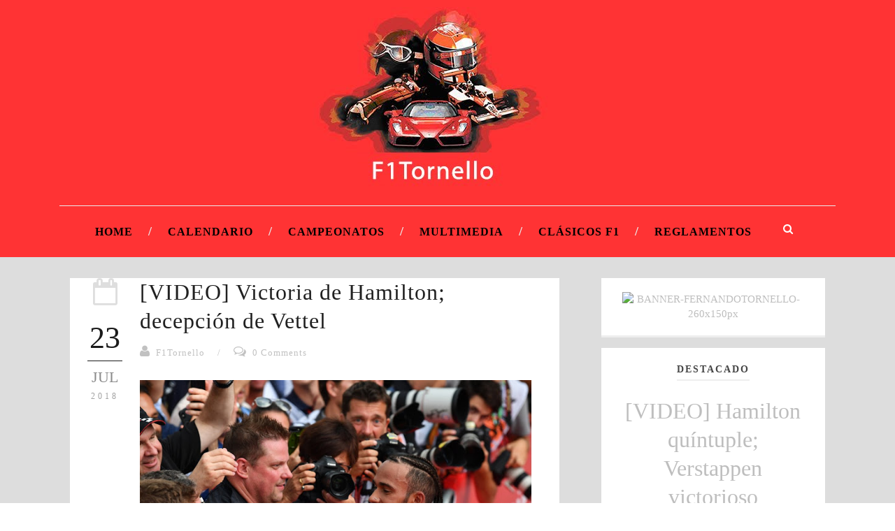

--- FILE ---
content_type: text/html; charset=UTF-8
request_url: https://www.blogger.com/video.g?token=AD6v5dwt9JU31BLyNHwX04PiBXOkRJ43FrNrITua4JNLrKLbS7MbSeb75Al5DL5qTGrYaTCxvKTxAvFeHBt8Jz1zWN4akvQw6EsOAeQCzjhuIC8toiR5ipy9w55DT82U4uhMVXaJ66Yv
body_size: 403
content:
<!DOCTYPE HTML PUBLIC "-//W3C//DTD HTML 4.01//EN" "http://www.w3.org/TR/html4/strict.dtd"><html dir="ltr"><head><style type="text/css">
        body,
        .main,
        #videocontainer,
        .thumbnail-holder,
        .play-button {
          background: black;
          height: 100vh;
          margin: 0;
          overflow: hidden;
          position: absolute;
          width: 100%;
        }

        #videocontainer.type-BLOGGER_UPLOADED .thumbnail-holder {
          background-size: contain;
        }

        .thumbnail-holder {
          background-repeat: no-repeat;
          background-position: center;
          z-index: 10;
        }

        .play-button {
          background: url('https://www.gstatic.com/images/icons/material/system/1x/play_arrow_white_48dp.png') rgba(0,0,0,0.1) no-repeat center;
          cursor: pointer;
          display: block;
          z-index: 20;
        }
      </style>
<script type="text/javascript">
        var VIDEO_CONFIG = {"thumbnail":"https://i9.ytimg.com/vi_blogger/regytbjNvEg/1.jpg?sqp=COqjvMsGGPDEAfqGspsBBgjAAhC0AQ&rs=AMzJL3mGevqdaFC45XpCZFCg7NIk0h7pGA","iframe_id":"BLOGGER-video-ade832b5b8cdbc48-13271","allow_resize":false,"streams":[{"play_url":"https://rr4---sn-vgqsrnsd.googlevideo.com/videoplayback?expire=1768915562&ei=6hFvacbALbrt_tcPrbzA-Ao&ip=3.142.47.111&id=ade832b5b8cdbc48&itag=18&source=blogger&xpc=Egho7Zf3LnoBAQ%3D%3D&cps=0&met=1768886762,&mh=4q&mm=31&mn=sn-vgqsrnsd&ms=au&mv=u&mvi=4&pl=23&rms=au,au&susc=bl&eaua=J4u3jgVranU&mime=video/mp4&vprv=1&rqh=1&dur=441.620&lmt=1532363026261791&mt=1768885355&sparams=expire,ei,ip,id,itag,source,xpc,susc,eaua,mime,vprv,rqh,dur,lmt&sig=AJfQdSswRQIhANykjtNwGnEiiwPH9KbaSKOP-_NOAM461FO-i10goLFcAiBYfzvM_t3QnWJUfqDs1_o-nazQoPFW0clP9N7z370yVw%3D%3D&lsparams=cps,met,mh,mm,mn,ms,mv,mvi,pl,rms&lsig=APaTxxMwRQIhAJZ6aFHPRoaEe55ZOvNE1RCkWbeNbwGXeNQWG689mLIcAiBWSgI3RB4OnCT-YmQJ2xEJVLF9m1uX1Z-tKtZtKEpnrA%3D%3D","format_id":18}]}
      </script></head>
<body><div class="main"><div id="videocontainer" class="type-BLOGGER_UPLOADED"><div class="thumbnail-holder"></div>
<div class="play-button"></div></div></div>
<script type="text/javascript" src="https://www.blogger.com/static/v1/jsbin/3245339219-video_compiled.js"></script>
</body></html>

--- FILE ---
content_type: text/javascript; charset=UTF-8
request_url: http://www.f1tornello.com/feeds/posts/default/-/GP%20Alemania?alt=json-in-script&callback=related_results_labels
body_size: 51037
content:
// API callback
related_results_labels({"version":"1.0","encoding":"UTF-8","feed":{"xmlns":"http://www.w3.org/2005/Atom","xmlns$openSearch":"http://a9.com/-/spec/opensearchrss/1.0/","xmlns$blogger":"http://schemas.google.com/blogger/2008","xmlns$georss":"http://www.georss.org/georss","xmlns$gd":"http://schemas.google.com/g/2005","xmlns$thr":"http://purl.org/syndication/thread/1.0","id":{"$t":"tag:blogger.com,1999:blog-8410322721010209700"},"updated":{"$t":"2025-12-22T05:01:21.534-03:00"},"category":[{"term":"Mercedes"},{"term":"Hamilton"},{"term":"Ferrari"},{"term":"Vettel"},{"term":"Dakar"},{"term":"Red Bull"},{"term":"Horarios"},{"term":"F1"},{"term":"Rosberg"},{"term":"Previo"},{"term":"Alonso"},{"term":"McLaren"},{"term":"Raikkonen"},{"term":"2016"},{"term":"2013"},{"term":"2017"},{"term":"2018"},{"term":"Tests"},{"term":"GP Belgica"},{"term":"F1xFOX"},{"term":"GP China"},{"term":"GP Canadá"},{"term":"Lotus"},{"term":"GP Bahrein"},{"term":"FIA"},{"term":"GP Gran Bretaña"},{"term":"GP Italia"},{"term":"Verstappen"},{"term":"GP España"},{"term":"GP Estados Unidos"},{"term":"Ricciardo"},{"term":"GP Japon"},{"term":"GP Abu Dhabi"},{"term":"Pérez"},{"term":"GP Hungría"},{"term":"GP Malasia"},{"term":"Sauber"},{"term":"GP Mónaco"},{"term":"GP Alemania"},{"term":"GP Australia"},{"term":"GP Austria"},{"term":"GP Singapur"},{"term":"Massa"},{"term":"2014"},{"term":"GP Rusia"},{"term":"Pirelli"},{"term":"Bottas"},{"term":"DRS"},{"term":"Force India"},{"term":"Quali"},{"term":"Webber"},{"term":"2015"},{"term":"Datos"},{"term":"F1enFOXPremium"},{"term":"Williams"},{"term":"Grosjean"},{"term":"Presentaciones"},{"term":"Schumacher"},{"term":"Barcelona"},{"term":"Estadísticas"},{"term":"Formula E"},{"term":"GP Brasil"},{"term":"GP Hungria"},{"term":"Toro Rosso"},{"term":"Button"},{"term":"Ecclestone"},{"term":"Renault"},{"term":"GP Monaco"},{"term":"GP México"},{"term":"Honda"},{"term":"Horner"},{"term":"Bianchi"},{"term":"Calendario"},{"term":"Hulkenberg"},{"term":"WEC"},{"term":"Haas"},{"term":"Kubica"},{"term":"Pechito López"},{"term":"Di Montezemolo"},{"term":"Domenicali"},{"term":"GP"},{"term":"GP India"},{"term":"Gutiérrez"},{"term":"Le Mans"},{"term":"Penalizacion"},{"term":"Quiz"},{"term":"Silverstone"},{"term":"WRC"},{"term":"Whitmarsh"},{"term":"Argentina"},{"term":"Kvyat"},{"term":"Maldonado"},{"term":"2019"},{"term":"Boullier"},{"term":"Charlie Whiting"},{"term":"GP Corea"},{"term":"Hembery"},{"term":"Loeb"},{"term":"Toyota"},{"term":"Brawn"},{"term":"Buemi"},{"term":"Di Grassi"},{"term":"Di Resta"},{"term":"Entrenamientos"},{"term":"FormulaExFOX"},{"term":"GP Azerbaijan"},{"term":"Historia"},{"term":"Kobayashi"},{"term":"Manor"},{"term":"Marko"},{"term":"Vandoorne"},{"term":"WTCC"},{"term":"Wolff"},{"term":"ePrix"},{"term":"Abu Dhabi"},{"term":"GP Francia"},{"term":"GP Mexico"},{"term":"Ganadores y Perdedores"},{"term":"Jerez"},{"term":"Lauda"},{"term":"London ePrix"},{"term":"Motores"},{"term":"Newey"},{"term":"Ogier"},{"term":"Piquet"},{"term":"Sainz"},{"term":"Seguridad"},{"term":"Senna"},{"term":"Strategy Group"},{"term":"Anotaciones"},{"term":"Citroen"},{"term":"D'Ambrosio"},{"term":"De Villota"},{"term":"FOM"},{"term":"Fry"},{"term":"GP Inglaterra"},{"term":"GP New Jersey"},{"term":"GPDA"},{"term":"Grilla"},{"term":"Halo"},{"term":"Liberty Media"},{"term":"Marussia"},{"term":"Mateschitz"},{"term":"Monza"},{"term":"Números"},{"term":"Nürburgring"},{"term":"Ocon"},{"term":"Paris ePrix"},{"term":"Test"},{"term":"WECxFOX"},{"term":"Wehrlein"},{"term":"1976"},{"term":"1994"},{"term":"2008"},{"term":"2012"},{"term":"6h Fuji"},{"term":"6h Silverstone"},{"term":"AMG"},{"term":"Abiteboul"},{"term":"Alemania"},{"term":"Alfa Romeo"},{"term":"Aston Martin"},{"term":"Audi"},{"term":"Austin"},{"term":"Austria"},{"term":"Baku"},{"term":"Berlin ePrix"},{"term":"Briatore"},{"term":"Brown"},{"term":"Caterham"},{"term":"Cecotto"},{"term":"Celis"},{"term":"Chile"},{"term":"Chilton"},{"term":"Claves"},{"term":"Cockpits"},{"term":"Corea del Sur"},{"term":"Coulthard"},{"term":"DS Virgin"},{"term":"Declaraciones"},{"term":"Desafío Ruta 40"},{"term":"España"},{"term":"Estrategias"},{"term":"Félix da Costa"},{"term":"GP Europa"},{"term":"Gasly"},{"term":"Giovinazzi"},{"term":"Grand Slam"},{"term":"HRT"},{"term":"Hankook"},{"term":"Hong Kong"},{"term":"Hungría"},{"term":"Imola"},{"term":"Indy 500"},{"term":"Kimi"},{"term":"Las Vegas"},{"term":"Ma Qing Hua"},{"term":"Magny Cours"},{"term":"Marc Márquez"},{"term":"Mattiaci"},{"term":"Mexico ePrix"},{"term":"Michael"},{"term":"Momentos"},{"term":"Monisha"},{"term":"MotoGP"},{"term":"Música"},{"term":"Neumáticos"},{"term":"New York EPrix"},{"term":"Onboard"},{"term":"Paul Ricard"},{"term":"Podio"},{"term":"Punta del Este"},{"term":"Punta del Este ePrix"},{"term":"Red Bull Ring"},{"term":"Reglamento"},{"term":"Reutemann"},{"term":"Roma"},{"term":"Rome ePrix"},{"term":"Rusia"},{"term":"Santiago"},{"term":"Sid Watkins"},{"term":"Spa"},{"term":"Stevens"},{"term":"Stewart"},{"term":"Superlicencia"},{"term":"Team Radios"},{"term":"Tombazis"},{"term":"Top 10"},{"term":"Vergne"},{"term":"Viernes"},{"term":"Villeneuve"},{"term":"Volkswagen"},{"term":"Wilson"},{"term":"Zurich ePrix"},{"term":"van der Garde"}],"title":{"type":"text","$t":"F1Tornello"},"subtitle":{"type":"html","$t":""},"link":[{"rel":"http://schemas.google.com/g/2005#feed","type":"application/atom+xml","href":"http:\/\/www.f1tornello.com\/feeds\/posts\/default"},{"rel":"self","type":"application/atom+xml","href":"http:\/\/www.blogger.com\/feeds\/8410322721010209700\/posts\/default\/-\/GP+Alemania?alt=json-in-script"},{"rel":"alternate","type":"text/html","href":"http:\/\/www.f1tornello.com\/search\/label\/GP%20Alemania"},{"rel":"hub","href":"http://pubsubhubbub.appspot.com/"}],"author":[{"name":{"$t":"F1Tornello"},"uri":{"$t":"http:\/\/www.blogger.com\/profile\/07682173344715520034"},"email":{"$t":"noreply@blogger.com"},"gd$image":{"rel":"http://schemas.google.com/g/2005#thumbnail","width":"31","height":"23","src":"\/\/blogger.googleusercontent.com\/img\/b\/R29vZ2xl\/AVvXsEicQArZDlw8TYkPPesQc1sgtGxELrBRvUgU0bWVxEUq7lWWJbYvXAcsX97pEAz0IcUZF2xrZaHzyjiwnEogKnbmg0eUFYOi7V0ljI4N-JlF0Z2EYHNYKY3KlMO7DbeOaVk\/s150\/logo%252Btw.jpg"}}],"generator":{"version":"7.00","uri":"http://www.blogger.com","$t":"Blogger"},"openSearch$totalResults":{"$t":"22"},"openSearch$startIndex":{"$t":"1"},"openSearch$itemsPerPage":{"$t":"25"},"entry":[{"id":{"$t":"tag:blogger.com,1999:blog-8410322721010209700.post-7716137050251958401"},"published":{"$t":"2018-07-23T13:32:00.001-03:00"},"updated":{"$t":"2018-07-23T13:32:56.977-03:00"},"category":[{"scheme":"http://www.blogger.com/atom/ns#","term":"2018"},{"scheme":"http://www.blogger.com/atom/ns#","term":"F1"},{"scheme":"http://www.blogger.com/atom/ns#","term":"Ferrari"},{"scheme":"http://www.blogger.com/atom/ns#","term":"GP Alemania"},{"scheme":"http://www.blogger.com/atom/ns#","term":"Hamilton"},{"scheme":"http://www.blogger.com/atom/ns#","term":"Mercedes"},{"scheme":"http://www.blogger.com/atom/ns#","term":"Vettel"}],"title":{"type":"text","$t":"[VIDEO] Victoria de Hamilton; decepción de Vettel"},"content":{"type":"html","$t":"\u003Cdiv dir=\"ltr\" style=\"text-align: left;\" trbidi=\"on\"\u003E\n\u003Ca href=\"https:\/\/blogger.googleusercontent.com\/img\/b\/R29vZ2xl\/AVvXsEhJQGo0iGcH-DIEdF1g2uTWNjyEjEXD3oI0M_Gg07_0QsLrhWgBEJQf43Yu3utA7-uXIVFAnpZDK-dsY3N9a83f4EU4OGI-bmxh-3GCBGzI3DVL1Bf4btbPBZj29j6joeA_VmsbU26s4X4\/s1600\/Diu360xX0AAu5AP.jpg\" imageanchor=\"1\"\u003E\u003Cimg border=\"0\" height=\"426\" src=\"https:\/\/blogger.googleusercontent.com\/img\/b\/R29vZ2xl\/AVvXsEhJQGo0iGcH-DIEdF1g2uTWNjyEjEXD3oI0M_Gg07_0QsLrhWgBEJQf43Yu3utA7-uXIVFAnpZDK-dsY3N9a83f4EU4OGI-bmxh-3GCBGzI3DVL1Bf4btbPBZj29j6joeA_VmsbU26s4X4\/s640\/Diu360xX0AAu5AP.jpg\" width=\"640\" \/\u003E\u003C\/a\u003E\u003Cbr \/\u003E\n\u003Cbr \/\u003E\nLa lluvia fue gran protagonista en el Gran Premio de Alemania, que tenía a Sebastian Vettel como dominador hasta que faltando 15 vueltas para el final, el alemán se despistó y echó a perder su primera victoria en Hockenheim. Desde atrás, Hamilton aprovechó para quedarse con el triunfo tras haber largado 14˚. Bottas y Raikkonen completaron el podio en una carrera que cambió los líderes de ambos campeonatos.\u003Cbr \/\u003E\n\u003Ca name='more'\u003E\u003C\/a\u003E\u003Cbr \/\u003E\n\u003Cdiv class=\"separator\" style=\"clear: both; text-align: center;\"\u003E\n\u003Ciframe allowfullscreen='allowfullscreen' webkitallowfullscreen='webkitallowfullscreen' mozallowfullscreen='mozallowfullscreen' width='510' height='360' src='https:\/\/www.blogger.com\/video.g?token=AD6v5dyaaGC6OB7ZFJton1rlLP5sgsbTZUEXDNTnvl3sj_YnnZiIw_o62shT53teuftLpXMfnzzKeVKGWrhekUZZtQ' class='b-hbp-video b-uploaded' frameborder='0'\u003E\u003C\/iframe\u003E\u003C\/div\u003E\n\u003Cdiv class=\"separator\" style=\"clear: both; text-align: center;\"\u003E\n\u003Cbr \/\u003E\u003C\/div\u003E\n\u003Cdiv class=\"separator\" style=\"clear: both; text-align: center;\"\u003E\n\u003Ca href=\"https:\/\/blogger.googleusercontent.com\/img\/b\/R29vZ2xl\/AVvXsEi_42r3rfsrWg4Rm50jfF3QU36pMGlt9eAC5c1N_a4U4GdNv0B-_lnb5bi8lMFGIPD3VlcnqUIORp_Vk-Fmfpj9N9D7c_H-3jCBiv16Ad0pteYuGyQUNeYvuJ0xVYXiWRPJsvfnGhiPwDk\/s1600\/Dit6gp1WsAAZF7S.jpg\" imageanchor=\"1\"\u003E\u003Cimg border=\"0\" height=\"360\" src=\"https:\/\/blogger.googleusercontent.com\/img\/b\/R29vZ2xl\/AVvXsEi_42r3rfsrWg4Rm50jfF3QU36pMGlt9eAC5c1N_a4U4GdNv0B-_lnb5bi8lMFGIPD3VlcnqUIORp_Vk-Fmfpj9N9D7c_H-3jCBiv16Ad0pteYuGyQUNeYvuJ0xVYXiWRPJsvfnGhiPwDk\/s640\/Dit6gp1WsAAZF7S.jpg\" width=\"640\" \/\u003E\u003C\/a\u003E\u003C\/div\u003E\n\u003Cdiv class=\"separator\" style=\"clear: both; text-align: center;\"\u003E\n\u003Cbr \/\u003E\u003C\/div\u003E\n\u003Cdiv class=\"separator\" style=\"clear: both; text-align: center;\"\u003E\n\u003Ca href=\"https:\/\/blogger.googleusercontent.com\/img\/b\/R29vZ2xl\/AVvXsEjkHwSHWtN35Eq8oIhVCc-ISAkkN7HtmyQdOOeGxBptENAHK7DhnEI83VFqlcuzb6W3Nj1lqB80shGlb636MkTqH6WEMG89U1g394TOhJEalpVNEJgIMge2zSc8LG4rOK2aIIp-VXWXsZk\/s1600\/Dit9UEtXsAcpC0A.jpg\" imageanchor=\"1\"\u003E\u003Cimg border=\"0\" height=\"360\" src=\"https:\/\/blogger.googleusercontent.com\/img\/b\/R29vZ2xl\/AVvXsEjkHwSHWtN35Eq8oIhVCc-ISAkkN7HtmyQdOOeGxBptENAHK7DhnEI83VFqlcuzb6W3Nj1lqB80shGlb636MkTqH6WEMG89U1g394TOhJEalpVNEJgIMge2zSc8LG4rOK2aIIp-VXWXsZk\/s640\/Dit9UEtXsAcpC0A.jpg\" width=\"640\" \/\u003E\u003C\/a\u003E\u003C\/div\u003E\n\u003Cdiv class=\"separator\" style=\"clear: both; text-align: center;\"\u003E\n\u003Cbr \/\u003E\u003C\/div\u003E\n\u003Cdiv class=\"separator\" style=\"clear: both; text-align: center;\"\u003E\n\u003Ca href=\"https:\/\/blogger.googleusercontent.com\/img\/b\/R29vZ2xl\/AVvXsEg_peYkLz03eTg9hATIKxjO6CsRRLPG14QKMWzzcIsfNrLYUWJU4RYmIayuVDECiO5eh8zSgEqpges2NvEw6MlI1StZ3SsLlHvAJEoCksp1vKw5i1MsKtCTs1-lzNqpuhS8YaoNw0ZKBbI\/s1600\/DiuKzxBXUAEbc7E.jpg\" imageanchor=\"1\"\u003E\u003Cimg border=\"0\" height=\"536\" src=\"https:\/\/blogger.googleusercontent.com\/img\/b\/R29vZ2xl\/AVvXsEg_peYkLz03eTg9hATIKxjO6CsRRLPG14QKMWzzcIsfNrLYUWJU4RYmIayuVDECiO5eh8zSgEqpges2NvEw6MlI1StZ3SsLlHvAJEoCksp1vKw5i1MsKtCTs1-lzNqpuhS8YaoNw0ZKBbI\/s640\/DiuKzxBXUAEbc7E.jpg\" width=\"640\" \/\u003E\u003C\/a\u003E\u003C\/div\u003E\n\u003Cdiv class=\"separator\" style=\"clear: both; text-align: center;\"\u003E\n\u003Cbr \/\u003E\u003C\/div\u003E\n\u003Cdiv class=\"separator\" style=\"clear: both; text-align: center;\"\u003E\n\u003Ca href=\"https:\/\/blogger.googleusercontent.com\/img\/b\/R29vZ2xl\/AVvXsEjK5piqAHQXM_S_EXcYU3rvV0_J22Zch8oCBKtyGsvEWo0bjh3ib0s1099D1hnvSUfcGQ0cwxA193yXnC6uJTd6H8F31EMgRleeQobxphr26NHLtb254CVINhHFKbK0WuMH0T8664ASodA\/s1600\/DiuXjPmWkAIvEN0.jpg\" imageanchor=\"1\"\u003E\u003Cimg border=\"0\" height=\"360\" src=\"https:\/\/blogger.googleusercontent.com\/img\/b\/R29vZ2xl\/AVvXsEjK5piqAHQXM_S_EXcYU3rvV0_J22Zch8oCBKtyGsvEWo0bjh3ib0s1099D1hnvSUfcGQ0cwxA193yXnC6uJTd6H8F31EMgRleeQobxphr26NHLtb254CVINhHFKbK0WuMH0T8664ASodA\/s640\/DiuXjPmWkAIvEN0.jpg\" width=\"640\" \/\u003E\u003C\/a\u003E\u003C\/div\u003E\n\u003C\/div\u003E\n"},"link":[{"rel":"replies","type":"application/atom+xml","href":"http:\/\/www.f1tornello.com\/feeds\/7716137050251958401\/comments\/default","title":"Enviar comentarios"},{"rel":"replies","type":"text/html","href":"http:\/\/www.f1tornello.com\/2018\/07\/video-victoria-de-hamilton-decepcion-de.html#comment-form","title":"0 comentarios"},{"rel":"edit","type":"application/atom+xml","href":"http:\/\/www.blogger.com\/feeds\/8410322721010209700\/posts\/default\/7716137050251958401"},{"rel":"self","type":"application/atom+xml","href":"http:\/\/www.blogger.com\/feeds\/8410322721010209700\/posts\/default\/7716137050251958401"},{"rel":"alternate","type":"text/html","href":"http:\/\/www.f1tornello.com\/2018\/07\/video-victoria-de-hamilton-decepcion-de.html","title":"[VIDEO] Victoria de Hamilton; decepción de Vettel"}],"author":[{"name":{"$t":"F1Tornello"},"uri":{"$t":"http:\/\/www.blogger.com\/profile\/07682173344715520034"},"email":{"$t":"noreply@blogger.com"},"gd$image":{"rel":"http://schemas.google.com/g/2005#thumbnail","width":"31","height":"23","src":"\/\/blogger.googleusercontent.com\/img\/b\/R29vZ2xl\/AVvXsEicQArZDlw8TYkPPesQc1sgtGxELrBRvUgU0bWVxEUq7lWWJbYvXAcsX97pEAz0IcUZF2xrZaHzyjiwnEogKnbmg0eUFYOi7V0ljI4N-JlF0Z2EYHNYKY3KlMO7DbeOaVk\/s150\/logo%252Btw.jpg"}}],"media$thumbnail":{"xmlns$media":"http://search.yahoo.com/mrss/","url":"https:\/\/blogger.googleusercontent.com\/img\/b\/R29vZ2xl\/AVvXsEhJQGo0iGcH-DIEdF1g2uTWNjyEjEXD3oI0M_Gg07_0QsLrhWgBEJQf43Yu3utA7-uXIVFAnpZDK-dsY3N9a83f4EU4OGI-bmxh-3GCBGzI3DVL1Bf4btbPBZj29j6joeA_VmsbU26s4X4\/s72-c\/Diu360xX0AAu5AP.jpg","height":"72","width":"72"},"thr$total":{"$t":"0"}},{"id":{"$t":"tag:blogger.com,1999:blog-8410322721010209700.post-4753485612756222321"},"published":{"$t":"2018-07-17T14:38:00.001-03:00"},"updated":{"$t":"2018-07-17T14:48:25.725-03:00"},"category":[{"scheme":"http://www.blogger.com/atom/ns#","term":"F1"},{"scheme":"http://www.blogger.com/atom/ns#","term":"F1enFOXPremium"},{"scheme":"http://www.blogger.com/atom/ns#","term":"GP Alemania"},{"scheme":"http://www.blogger.com/atom/ns#","term":"Horarios"}],"title":{"type":"text","$t":"Horarios para el GP Alemania F1 2018"},"content":{"type":"html","$t":"\u003Cdiv dir=\"ltr\" style=\"text-align: left;\" trbidi=\"on\"\u003E\n\u003Cdiv class=\"separator\" style=\"clear: both; text-align: center;\"\u003E\n\u003C\/div\u003E\n\u003Cdiv class=\"separator\" style=\"clear: both; text-align: center;\"\u003E\n\u003C\/div\u003E\n\u003Cdiv class=\"separator\" style=\"clear: both; text-align: center;\"\u003E\n\u003C\/div\u003E\n\u003Cdiv class=\"separator\" style=\"clear: both; text-align: center;\"\u003E\n\u003C\/div\u003E\n\u003Cdiv class=\"separator\" style=\"clear: both; text-align: center;\"\u003E\n\u003C\/div\u003E\n\u003Cdiv class=\"separator\" style=\"clear: both; text-align: center;\"\u003E\n\u003C\/div\u003E\n\u003Cdiv class=\"separator\" style=\"clear: both; text-align: center;\"\u003E\n\u003C\/div\u003E\n\u003Ca href=\"https:\/\/blogger.googleusercontent.com\/img\/b\/R29vZ2xl\/AVvXsEjyhm4ZLZZ4un3K0g3-8kZvxvKcxJT-UmcXryRH8wh2MpQJ5A2iohMm1OdiEpvR4BBowSilirJQ0_khY4H40-N0v-XdPbJo_aj2ErIiOkzNQrWsB8hXOhrFuJUPpwQHxNGJxn5HfmoZXqE\/s1600\/f1.jpg\" imageanchor=\"1\"\u003E\u003Cspan style=\"font-family: inherit;\"\u003E\u003C\/span\u003E\u003C\/a\u003E\u003Ca href=\"https:\/\/blogger.googleusercontent.com\/img\/b\/R29vZ2xl\/AVvXsEgCd2mxvehTrx6sSUW2-A2vA0K92g-EMYw-eotvfK_d3_3S_C5fIfWscgg9_F0gwCox3ePtHiNo4JOkS6SE26NfGcuhuYH7hNyPUlYRqimlOS5AtAfHz-AewL76ruhhY3pkSEVPJl0_BU8\/s1600\/f1-2012-germany-hockenheim-track.jpg\" imageanchor=\"1\"\u003E\u003Cimg border=\"0\" height=\"426\" src=\"https:\/\/blogger.googleusercontent.com\/img\/b\/R29vZ2xl\/AVvXsEgCd2mxvehTrx6sSUW2-A2vA0K92g-EMYw-eotvfK_d3_3S_C5fIfWscgg9_F0gwCox3ePtHiNo4JOkS6SE26NfGcuhuYH7hNyPUlYRqimlOS5AtAfHz-AewL76ruhhY3pkSEVPJl0_BU8\/s640\/f1-2012-germany-hockenheim-track.jpg\" width=\"640\" \/\u003E\u003C\/a\u003E\u003Cbr \/\u003E\n\u003Cbr \/\u003E\n\u003Cb\u003E\u003Cspan style=\"font-family: inherit;\"\u003EHorarios #F1enFOXPremium para el Gran Premio de Alemania 2018 de Fórmula 1.\u003C\/span\u003E\u003C\/b\u003E\u003Cbr \/\u003E\n\u003Ca name='more'\u003E\u003C\/a\u003E\u003Cspan style=\"font-family: inherit;\"\u003E\u003Cbr \/\u003E\u003C\/span\u003E\n\u003Cdiv\u003E\n\u003Ctable border=\"1\" cellpadding=\"0\" cellspacing=\"0\" class=\"MsoTableGrid\" style=\"border-collapse: collapse; border: none; margin-left: 5.4pt; mso-border-alt: solid windowtext .5pt; mso-border-insideh: .5pt solid windowtext; mso-border-insidev: .5pt solid windowtext; mso-padding-alt: 0cm 5.4pt 0cm 5.4pt; mso-yfti-tbllook: 480; width: 584px;\"\u003E\u003Ctbody\u003E\n\u003Ctr\u003E\u003Ctd style=\"border: 1pt solid; padding: 0cm 5.4pt; width: 38.05pt;\" valign=\"top\" width=\"51\"\u003E\u003Cdiv class=\"MsoNormal\"\u003E\n\u003Cspan style=\"font-family: inherit;\"\u003E\u003Cbr \/\u003E\u003C\/span\u003E\u003C\/div\u003E\n\u003C\/td\u003E\u003Ctd style=\"border: 1pt solid; padding: 0cm 5.4pt; width: 75.95pt;\" valign=\"top\" width=\"101\"\u003E\u003Cdiv align=\"center\" class=\"MsoNormal\" style=\"text-align: center;\"\u003E\n\u003Cspan style=\"color: red; font-family: inherit;\"\u003E\u003Cb\u003EFP1\u003C\/b\u003E\u003C\/span\u003E\u003C\/div\u003E\n\u003C\/td\u003E\u003Ctd style=\"border: 1pt solid; padding: 0cm 5.4pt; width: 78pt;\" valign=\"top\" width=\"104\"\u003E\u003Cdiv align=\"center\" class=\"MsoNormal\" style=\"text-align: center;\"\u003E\n\u003Cspan style=\"color: red; font-family: inherit;\"\u003E\u003Cb\u003EFP2\u003C\/b\u003E\u003C\/span\u003E\u003C\/div\u003E\n\u003C\/td\u003E\u003Ctd style=\"border: 1pt solid; padding: 0cm 5.4pt; width: 78pt;\" valign=\"top\" width=\"104\"\u003E\u003Cdiv align=\"center\" class=\"MsoNormal\" style=\"text-align: center;\"\u003E\n\u003Cspan style=\"color: red; font-family: inherit;\"\u003E\u003Cb\u003EFP3\u003C\/b\u003E\u003C\/span\u003E\u003C\/div\u003E\n\u003C\/td\u003E\u003Ctd style=\"border: 1pt solid; padding: 0cm 5.4pt; width: 84pt;\" valign=\"top\" width=\"112\"\u003E\u003Cdiv align=\"center\" class=\"MsoNormal\" style=\"text-align: center;\"\u003E\n\u003Cb\u003E\u003Cspan style=\"color: red; font-family: inherit;\"\u003EQuali\u003C\/span\u003E\u003C\/b\u003E\u003C\/div\u003E\n\u003C\/td\u003E\u003Ctd style=\"border: 1pt solid; padding: 0cm 5.4pt; width: 84pt;\" valign=\"top\" width=\"112\"\u003E\u003Cdiv align=\"center\" class=\"MsoNormal\" style=\"text-align: center;\"\u003E\n\u003Cspan style=\"color: red; font-family: inherit;\"\u003E\u003Cb\u003ECarrera\u003C\/b\u003E\u003C\/span\u003E\u003C\/div\u003E\n\u003C\/td\u003E\u003C\/tr\u003E\n\u003Ctr\u003E\u003Ctd style=\"border: 1pt solid; padding: 0cm 5.4pt; width: 38.05pt;\" valign=\"top\" width=\"51\"\u003E\u003Cdiv class=\"MsoNormal\"\u003E\n\u003Cspan style=\"font-family: inherit;\"\u003E\u003Cbr \/\u003E\u003C\/span\u003E\u003C\/div\u003E\n\u003C\/td\u003E\u003Ctd style=\"border-bottom-width: 1pt; border-color: initial; border-right-width: 1pt; border-style: none solid solid none; padding: 0cm 5.4pt; width: 75.95pt;\" valign=\"top\" width=\"101\"\u003E\u003Cdiv align=\"center\" class=\"MsoNormal\" style=\"text-align: center;\"\u003E\n\u003Cspan style=\"font-family: inherit; font-size: 10pt;\"\u003EViernes 20-07\u003C\/span\u003E\u003C\/div\u003E\n\u003C\/td\u003E\u003Ctd style=\"border-bottom-width: 1pt; border-color: initial; border-right-width: 1pt; border-style: none solid solid none; padding: 0cm 5.4pt; width: 78pt;\" valign=\"top\" width=\"104\"\u003E\u003Cdiv align=\"center\" class=\"MsoNormal\" style=\"text-align: center;\"\u003E\n\u003Cspan style=\"font-size: 13.3333px;\"\u003EViernes 20-07\u003C\/span\u003E\u003C\/div\u003E\n\u003C\/td\u003E\u003Ctd style=\"border-bottom-width: 1pt; border-color: initial; border-right-width: 1pt; border-style: none solid solid none; padding: 0cm 5.4pt; width: 78pt;\" valign=\"top\" width=\"104\"\u003E\u003Cdiv align=\"center\" class=\"MsoNormal\" style=\"text-align: center;\"\u003E\n\u003Cspan style=\"font-family: inherit; font-size: 10pt;\"\u003ESábado 21-07\u003C\/span\u003E\u003C\/div\u003E\n\u003C\/td\u003E\u003Ctd style=\"border-bottom-width: 1pt; border-color: initial; border-right-width: 1pt; border-style: none solid solid none; padding: 0cm 5.4pt; width: 84pt;\" valign=\"top\" width=\"112\"\u003E\u003Cdiv align=\"center\" class=\"MsoNormal\" style=\"text-align: center;\"\u003E\n\u003Cspan style=\"font-family: inherit; font-size: 10pt;\"\u003ESábado 21-07\u003C\/span\u003E\u003C\/div\u003E\n\u003C\/td\u003E\u003Ctd style=\"border-bottom-width: 1pt; border-color: initial; border-right-width: 1pt; border-style: none solid solid none; padding: 0cm 5.4pt; width: 84pt;\" valign=\"top\" width=\"112\"\u003E\u003Cdiv align=\"center\" class=\"MsoNormal\" style=\"text-align: center;\"\u003E\n\u003Cspan style=\"font-family: inherit; font-size: 10pt;\"\u003EDomingo 22-07\u003C\/span\u003E\u003C\/div\u003E\n\u003C\/td\u003E\u003C\/tr\u003E\n\u003Ctr\u003E\u003Ctd style=\"border: 1pt solid; padding: 0cm 5.4pt; width: 38.05pt;\" valign=\"top\" width=\"51\"\u003E\u003Cdiv class=\"MsoNormal\"\u003E\n\u003Cspan style=\"font-family: inherit;\"\u003E\u003Cbr \/\u003E\u003C\/span\u003E\u003C\/div\u003E\n\u003C\/td\u003E\u003Ctd style=\"border-bottom-width: 1pt; border-color: initial; border-right-width: 1pt; border-style: none solid solid none; padding: 0cm 5.4pt; width: 75.95pt;\" valign=\"top\" width=\"101\"\u003E\u003Cdiv align=\"center\" class=\"MsoNormal\" style=\"text-align: center;\"\u003E\n\u003Cb style=\"color: orange;\"\u003E\u003Cspan style=\"font-family: inherit;\"\u003EFOX Premium\u003C\/span\u003E\u003C\/b\u003E\u003Cbr \/\u003E\n\u003Cb style=\"color: orange;\"\u003E\u003Cb style=\"color: black;\"\u003E\u003Cspan style=\"color: #0b5394; font-family: inherit;\"\u003EFOX 3\u003C\/span\u003E\u003C\/b\u003E\u003C\/b\u003E\u003C\/div\u003E\n\u003C\/td\u003E\u003Ctd style=\"border-bottom-width: 1pt; border-color: initial; border-right-width: 1pt; border-style: none solid solid none; padding: 0cm 5.4pt; width: 78pt;\" valign=\"top\" width=\"104\"\u003E\u003Cdiv align=\"center\" class=\"MsoNormal\" style=\"text-align: center;\"\u003E\n\u003Cb style=\"color: orange;\"\u003E\u003Cspan style=\"font-family: inherit;\"\u003EFOX Premium\u003C\/span\u003E\u003C\/b\u003E\u003Cbr \/\u003E\n\u003Cb style=\"color: orange;\"\u003E\u003Cb style=\"color: black;\"\u003E\u003Cspan style=\"color: #0b5394; font-family: inherit;\"\u003EFOX 3\u003C\/span\u003E\u003C\/b\u003E\u003C\/b\u003E\u003C\/div\u003E\n\u003C\/td\u003E\u003Ctd style=\"border-bottom-width: 1pt; border-color: initial; border-right-width: 1pt; border-style: none solid solid none; padding: 0cm 5.4pt; width: 78pt;\" valign=\"top\" width=\"104\"\u003E\u003Cdiv align=\"center\" class=\"MsoNormal\" style=\"text-align: center;\"\u003E\n\u003Cb style=\"color: orange;\"\u003E\u003Cspan style=\"font-family: inherit;\"\u003EFOX Premium\u003C\/span\u003E\u003C\/b\u003E\u003Cbr \/\u003E\n\u003Cb style=\"color: orange;\"\u003E\u003Cspan style=\"font-family: inherit;\"\u003E\u003Cb style=\"color: orange;\"\u003E\u003Cb style=\"color: black;\"\u003E\u003Cspan style=\"color: #0b5394; font-family: inherit;\"\u003EFOX 3\u003C\/span\u003E\u003C\/b\u003E\u003C\/b\u003E\u003C\/span\u003E\u003C\/b\u003E\u003C\/div\u003E\n\u003C\/td\u003E\u003Ctd style=\"border-bottom-width: 1pt; border-color: initial; border-right-width: 1pt; border-style: none solid solid none; padding: 0cm 5.4pt; width: 84pt;\" valign=\"top\" width=\"112\"\u003E\u003Cdiv align=\"center\" class=\"MsoNormal\" style=\"text-align: center;\"\u003E\n\u003Cb style=\"color: orange;\"\u003E\u003Cspan style=\"font-family: inherit;\"\u003EFOX\u003C\/span\u003E\u003C\/b\u003E\u003Cbr \/\u003E\n\u003Cb style=\"color: orange;\"\u003E\u003Cspan style=\"font-family: inherit;\"\u003EPremium\u003C\/span\u003E\u003C\/b\u003E\u003Cbr \/\u003E\n\u003Cb style=\"color: orange;\"\u003E\u003Cb style=\"color: black;\"\u003E\u003Cspan style=\"color: #0b5394; font-family: inherit;\"\u003EFOX 3\u003C\/span\u003E\u003C\/b\u003E\u003C\/b\u003E\u003C\/div\u003E\n\u003C\/td\u003E\u003Ctd style=\"border-bottom-width: 1pt; border-color: initial; border-right-width: 1pt; border-style: none solid solid none; padding: 0cm 5.4pt; width: 84pt;\" valign=\"top\" width=\"112\"\u003E\u003Cdiv align=\"center\" class=\"MsoNormal\" style=\"text-align: center;\"\u003E\n\u003Cb style=\"color: orange;\"\u003EFOX\u003C\/b\u003E\u003Cbr \/\u003E\n\u003Cb style=\"color: orange;\"\u003EPremium\u003C\/b\u003E\u003Cbr \/\u003E\n\u003Cb style=\"color: orange;\"\u003E\u003Cb style=\"color: black;\"\u003E\u003Cspan style=\"color: #0b5394; font-family: inherit;\"\u003EFOX 3\u003C\/span\u003E\u003C\/b\u003E\u003C\/b\u003E\u003C\/div\u003E\n\u003C\/td\u003E\u003C\/tr\u003E\n\u003Ctr\u003E\u003Ctd style=\"border: 1pt solid; padding: 0cm 5.4pt; width: 38.05pt;\" valign=\"top\" width=\"51\"\u003E\u003Cdiv class=\"MsoNormal\"\u003E\n\u003Ca href=\"https:\/\/blogger.googleusercontent.com\/img\/b\/R29vZ2xl\/AVvXsEjrEzKJqiRGJ8REUTZSQVQaJUoOeOifI5nAMirr-AptkyBh5fYicdKi0rJ0HAqWKrogIJVv5EdIUVuBWYdlnkZDB5LGmKamjFwNmdBuXd9K0a_Siz8G4chgeVhz6-id8fr0ybBro5i9p84\/s1600\/ar.gif\" imageanchor=\"1\" style=\"margin-left: 1em; margin-right: 1em; text-align: center;\"\u003E\u003Cspan style=\"font-family: inherit;\"\u003E\u003Cimg border=\"0\" src=\"https:\/\/blogger.googleusercontent.com\/img\/b\/R29vZ2xl\/AVvXsEjrEzKJqiRGJ8REUTZSQVQaJUoOeOifI5nAMirr-AptkyBh5fYicdKi0rJ0HAqWKrogIJVv5EdIUVuBWYdlnkZDB5LGmKamjFwNmdBuXd9K0a_Siz8G4chgeVhz6-id8fr0ybBro5i9p84\/s1600\/ar.gif\" \/\u003E\u003C\/span\u003E\u003C\/a\u003E\u003C\/div\u003E\n\u003C\/td\u003E\u003Ctd style=\"border-bottom-width: 1pt; border-color: initial; border-right-width: 1pt; border-style: none solid solid none; padding: 0cm 5.4pt; width: 75.95pt;\" valign=\"top\" width=\"101\"\u003E\u003Cdiv align=\"center\" class=\"MsoNormal\" style=\"text-align: center;\"\u003E\n\u003Cspan style=\"font-family: inherit;\"\u003E06.00\u003Co:p\u003E\u003C\/o:p\u003E\u003C\/span\u003E\u003C\/div\u003E\n\u003C\/td\u003E\u003Ctd style=\"border-bottom-width: 1pt; border-color: initial; border-right-width: 1pt; border-style: none solid solid none; padding: 0cm 5.4pt; width: 78pt;\" valign=\"top\" width=\"104\"\u003E\u003Cdiv align=\"center\" class=\"MsoNormal\" style=\"text-align: center;\"\u003E\n\u003Cspan style=\"font-family: inherit;\"\u003E09.50\u003C\/span\u003E\u003C\/div\u003E\n\u003C\/td\u003E\u003Ctd style=\"border-bottom-width: 1pt; border-color: initial; border-right-width: 1pt; border-style: none solid solid none; padding: 0cm 5.4pt; width: 78pt;\" valign=\"top\" width=\"104\"\u003E\u003Cdiv align=\"center\" class=\"MsoNormal\" style=\"text-align: center;\"\u003E\n\u003Cspan style=\"font-family: inherit;\"\u003E07.00\u003C\/span\u003E\u003C\/div\u003E\n\u003C\/td\u003E\u003Ctd style=\"border-bottom-width: 1pt; border-color: initial; border-right-width: 1pt; border-style: none solid solid none; padding: 0cm 5.4pt; width: 84pt;\" valign=\"top\" width=\"112\"\u003E\u003Cdiv align=\"center\" class=\"MsoNormal\" style=\"text-align: center;\"\u003E\n\u003Cspan style=\"font-family: inherit;\"\u003E09.55\u003C\/span\u003E\u003C\/div\u003E\n\u003C\/td\u003E\u003Ctd style=\"border-bottom-width: 1pt; border-color: initial; border-right-width: 1pt; border-style: none solid solid none; padding: 0cm 5.4pt; width: 84pt;\" valign=\"top\" width=\"112\"\u003E\u003Cdiv align=\"center\" class=\"MsoNormal\" style=\"text-align: center;\"\u003E\n\u003Cspan style=\"font-family: inherit;\"\u003E09.00\u003C\/span\u003E\u003C\/div\u003E\n\u003C\/td\u003E\u003C\/tr\u003E\n\u003Ctr\u003E\u003Ctd style=\"border: 1pt solid; padding: 0cm 5.4pt; width: 38.05pt;\" valign=\"top\" width=\"51\"\u003E\u003Cdiv class=\"MsoNormal\"\u003E\n\u003Ca href=\"https:\/\/blogger.googleusercontent.com\/img\/b\/R29vZ2xl\/AVvXsEgihldHnnANFcH7HsisVEAKnoqt_t6ZImVa2I8Tt7rUc3fECZj5zxyyRKdqUdY6G5w2zIje3RThB3bBHe8Nah2W_171iy80CbVyw0OULVHiwWIuP9wtfggAz4BUx05Tqn2bVU6aXYsg7lg\/s1600\/bo.gif\" imageanchor=\"1\" style=\"margin-left: 1em; margin-right: 1em; text-align: center;\"\u003E\u003Cspan style=\"font-family: inherit;\"\u003E\u003Cimg border=\"0\" src=\"https:\/\/blogger.googleusercontent.com\/img\/b\/R29vZ2xl\/AVvXsEgihldHnnANFcH7HsisVEAKnoqt_t6ZImVa2I8Tt7rUc3fECZj5zxyyRKdqUdY6G5w2zIje3RThB3bBHe8Nah2W_171iy80CbVyw0OULVHiwWIuP9wtfggAz4BUx05Tqn2bVU6aXYsg7lg\/s1600\/bo.gif\" \/\u003E\u003C\/span\u003E\u003C\/a\u003E\u003C\/div\u003E\n\u003C\/td\u003E\u003Ctd style=\"border-bottom-width: 1pt; border-color: initial; border-right-width: 1pt; border-style: none solid solid none; padding: 0cm 5.4pt; width: 75.95pt;\" valign=\"top\" width=\"101\"\u003E\u003Cdiv align=\"center\" class=\"MsoNormal\" style=\"text-align: center;\"\u003E\n\u003Cspan style=\"font-family: inherit;\"\u003E05.00\u003C\/span\u003E\u003C\/div\u003E\n\u003C\/td\u003E\u003Ctd style=\"border-bottom-width: 1pt; border-color: initial; border-right-width: 1pt; border-style: none solid solid none; padding: 0cm 5.4pt; width: 78pt;\" valign=\"top\" width=\"104\"\u003E\u003Cdiv align=\"center\" class=\"MsoNormal\" style=\"text-align: center;\"\u003E\n\u003Cspan style=\"font-family: inherit;\"\u003E08.\u003C\/span\u003E50\u003C\/div\u003E\n\u003C\/td\u003E\u003Ctd style=\"border-bottom-width: 1pt; border-color: initial; border-right-width: 1pt; border-style: none solid solid none; padding: 0cm 5.4pt; width: 78pt;\" valign=\"top\" width=\"104\"\u003E\u003Cdiv align=\"center\" class=\"MsoNormal\" style=\"text-align: center;\"\u003E\n\u003Cspan style=\"font-family: inherit;\"\u003E06.00\u003C\/span\u003E\u003C\/div\u003E\n\u003C\/td\u003E\u003Ctd style=\"border-bottom-width: 1pt; border-color: initial; border-right-width: 1pt; border-style: none solid solid none; padding: 0cm 5.4pt; width: 84pt;\" valign=\"top\" width=\"112\"\u003E\u003Cdiv align=\"center\" class=\"MsoNormal\" style=\"text-align: center;\"\u003E\n\u003Cspan style=\"font-family: inherit;\"\u003E08.55\u003C\/span\u003E\u003C\/div\u003E\n\u003C\/td\u003E\u003Ctd style=\"border-bottom-width: 1pt; border-color: initial; border-right-width: 1pt; border-style: none solid solid none; padding: 0cm 5.4pt; width: 84pt;\" valign=\"top\" width=\"112\"\u003E\u003Cdiv align=\"center\" class=\"MsoNormal\" style=\"text-align: center;\"\u003E\n\u003Cspan style=\"font-family: inherit;\"\u003E08.00\u003C\/span\u003E\u003C\/div\u003E\n\u003C\/td\u003E\u003C\/tr\u003E\n\u003Ctr\u003E\u003Ctd style=\"border: 1pt solid; padding: 0cm 5.4pt; width: 38.05pt;\" valign=\"top\" width=\"51\"\u003E\u003Cdiv class=\"MsoNormal\"\u003E\n\u003Ca href=\"https:\/\/blogger.googleusercontent.com\/img\/b\/R29vZ2xl\/AVvXsEixv6zP6IbWVlKBEYmUO51H5cH6vue36xhqIM4YGs4Dpff68nCeVGRIdji26n0nX0_mf7u02y0xaccUFN-fU2ADirQvFNOMr5AQYWdJNy8M-znibGmM2eYVV1WC1NlE8Wj5QA9e-I-piUo\/s1600\/cl.gif\" imageanchor=\"1\" style=\"margin-left: 1em; margin-right: 1em; text-align: center;\"\u003E\u003Cspan style=\"font-family: inherit;\"\u003E\u003Cimg border=\"0\" src=\"https:\/\/blogger.googleusercontent.com\/img\/b\/R29vZ2xl\/AVvXsEixv6zP6IbWVlKBEYmUO51H5cH6vue36xhqIM4YGs4Dpff68nCeVGRIdji26n0nX0_mf7u02y0xaccUFN-fU2ADirQvFNOMr5AQYWdJNy8M-znibGmM2eYVV1WC1NlE8Wj5QA9e-I-piUo\/s1600\/cl.gif\" \/\u003E\u003C\/span\u003E\u003C\/a\u003E\u003C\/div\u003E\n\u003C\/td\u003E\u003Ctd style=\"border-bottom-width: 1pt; border-color: initial; border-right-width: 1pt; border-style: none solid solid none; padding: 0cm 5.4pt; width: 75.95pt;\" valign=\"top\" width=\"101\"\u003E\u003Cdiv align=\"center\" class=\"MsoNormal\" style=\"text-align: center;\"\u003E\n\u003Cspan style=\"font-family: inherit;\"\u003E05.00\u003C\/span\u003E\u003C\/div\u003E\n\u003C\/td\u003E\u003Ctd style=\"border-bottom-width: 1pt; border-color: initial; border-right-width: 1pt; border-style: none solid solid none; padding: 0cm 5.4pt; width: 78pt;\" valign=\"top\" width=\"104\"\u003E\u003Cdiv align=\"center\" class=\"MsoNormal\" style=\"text-align: center;\"\u003E\n\u003Cspan style=\"font-family: inherit;\"\u003E08.\u003C\/span\u003E50\u003C\/div\u003E\n\u003C\/td\u003E\u003Ctd style=\"border-bottom-width: 1pt; border-color: initial; border-right-width: 1pt; border-style: none solid solid none; padding: 0cm 5.4pt; width: 78pt;\" valign=\"top\" width=\"104\"\u003E\u003Cdiv align=\"center\" class=\"MsoNormal\" style=\"text-align: center;\"\u003E\n\u003Cspan style=\"font-family: inherit;\"\u003E06.00\u003C\/span\u003E\u003C\/div\u003E\n\u003C\/td\u003E\u003Ctd style=\"border-bottom-width: 1pt; border-color: initial; border-right-width: 1pt; border-style: none solid solid none; padding: 0cm 5.4pt; width: 84pt;\" valign=\"top\" width=\"112\"\u003E\u003Cdiv align=\"center\" class=\"MsoNormal\" style=\"text-align: center;\"\u003E\n\u003Cspan style=\"font-family: inherit;\"\u003E08.55\u003C\/span\u003E\u003C\/div\u003E\n\u003C\/td\u003E\u003Ctd style=\"border-bottom-width: 1pt; border-color: initial; border-right-width: 1pt; border-style: none solid solid none; padding: 0cm 5.4pt; width: 84pt;\" valign=\"top\" width=\"112\"\u003E\u003Cdiv align=\"center\" class=\"MsoNormal\" style=\"text-align: center;\"\u003E\n\u003Cspan style=\"font-family: inherit;\"\u003E08.00\u003C\/span\u003E\u003C\/div\u003E\n\u003C\/td\u003E\u003C\/tr\u003E\n\u003Ctr\u003E\u003Ctd style=\"border: 1pt solid; padding: 0cm 5.4pt; width: 38.05pt;\" valign=\"top\" width=\"51\"\u003E\u003Cdiv class=\"MsoNormal\"\u003E\n\u003Ca href=\"https:\/\/blogger.googleusercontent.com\/img\/b\/R29vZ2xl\/AVvXsEhVwhF1dJBK_5mknna7IxEAJa4jIGa0r2phkoaj9tUdPKh4R3rNAlpGqbtk7N1zYdYxaeCTx0SQOXCLsAK5Gi38IVsMrzXl9ja0YBFK5qtZ0AkUwi6uun1SLouciRxcHgGOshVNnucAAss\/s1600\/co.gif\" imageanchor=\"1\" style=\"margin-left: 1em; margin-right: 1em; text-align: center;\"\u003E\u003Cspan style=\"font-family: inherit;\"\u003E\u003Cimg border=\"0\" src=\"https:\/\/blogger.googleusercontent.com\/img\/b\/R29vZ2xl\/AVvXsEhVwhF1dJBK_5mknna7IxEAJa4jIGa0r2phkoaj9tUdPKh4R3rNAlpGqbtk7N1zYdYxaeCTx0SQOXCLsAK5Gi38IVsMrzXl9ja0YBFK5qtZ0AkUwi6uun1SLouciRxcHgGOshVNnucAAss\/s1600\/co.gif\" \/\u003E\u003C\/span\u003E\u003C\/a\u003E\u003C\/div\u003E\n\u003C\/td\u003E\u003Ctd style=\"border-bottom-width: 1pt; border-color: initial; border-right-width: 1pt; border-style: none solid solid none; padding: 0cm 5.4pt; width: 75.95pt;\" valign=\"top\" width=\"101\"\u003E\u003Cdiv align=\"center\" class=\"MsoNormal\" style=\"text-align: center;\"\u003E\n\u003Cspan style=\"font-family: inherit;\"\u003E04.00\u003C\/span\u003E\u003C\/div\u003E\n\u003C\/td\u003E\u003Ctd style=\"border-bottom-width: 1pt; border-color: initial; border-right-width: 1pt; border-style: none solid solid none; padding: 0cm 5.4pt; width: 78pt;\" valign=\"top\" width=\"104\"\u003E\u003Cdiv align=\"center\" class=\"MsoNormal\" style=\"text-align: center;\"\u003E\n\u003Cspan style=\"font-family: inherit;\"\u003E07.\u003C\/span\u003E50\u003C\/div\u003E\n\u003C\/td\u003E\u003Ctd style=\"border-bottom-width: 1pt; border-color: initial; border-right-width: 1pt; border-style: none solid solid none; padding: 0cm 5.4pt; width: 78pt;\" valign=\"top\" width=\"104\"\u003E\u003Cdiv align=\"center\" class=\"MsoNormal\" style=\"text-align: center;\"\u003E\n\u003Cspan style=\"font-family: inherit;\"\u003E05.00\u003C\/span\u003E\u003C\/div\u003E\n\u003C\/td\u003E\u003Ctd style=\"border-bottom-width: 1pt; border-color: initial; border-right-width: 1pt; border-style: none solid solid none; padding: 0cm 5.4pt; width: 84pt;\" valign=\"top\" width=\"112\"\u003E\u003Cdiv align=\"center\" class=\"MsoNormal\" style=\"text-align: center;\"\u003E\n\u003Cspan style=\"font-family: inherit;\"\u003E07.55\u003C\/span\u003E\u003C\/div\u003E\n\u003C\/td\u003E\u003Ctd style=\"border-bottom-width: 1pt; border-color: initial; border-right-width: 1pt; border-style: none solid solid none; padding: 0cm 5.4pt; width: 84pt;\" valign=\"top\" width=\"112\"\u003E\u003Cdiv align=\"center\" class=\"MsoNormal\" style=\"text-align: center;\"\u003E\n\u003Cspan style=\"font-family: inherit;\"\u003E07.00\u003C\/span\u003E\u003C\/div\u003E\n\u003C\/td\u003E\u003C\/tr\u003E\n\u003Ctr\u003E\u003Ctd style=\"border: 1pt solid; padding: 0cm 5.4pt; width: 38.05pt;\" valign=\"top\" width=\"51\"\u003E\u003Cdiv class=\"MsoNormal\"\u003E\n\u003Ca href=\"https:\/\/blogger.googleusercontent.com\/img\/b\/R29vZ2xl\/AVvXsEj9gkFbd1500LJk1yoofM1tMYeDRfs-IHi_tTawV2ZYEiJJ6TRx8hDI5ITxeJ34lkmeGBeXztTO_XNFHR431xKrVbqgOARvFh9G-q5zGzRSUP4oh_98kJsp8ILwWY2-2YDAvzK8PkRBc2I\/s1600\/cr.gif\" imageanchor=\"1\" style=\"margin-left: 1em; margin-right: 1em; text-align: center;\"\u003E\u003Cspan style=\"font-family: inherit;\"\u003E\u003Cimg border=\"0\" src=\"https:\/\/blogger.googleusercontent.com\/img\/b\/R29vZ2xl\/AVvXsEj9gkFbd1500LJk1yoofM1tMYeDRfs-IHi_tTawV2ZYEiJJ6TRx8hDI5ITxeJ34lkmeGBeXztTO_XNFHR431xKrVbqgOARvFh9G-q5zGzRSUP4oh_98kJsp8ILwWY2-2YDAvzK8PkRBc2I\/s1600\/cr.gif\" \/\u003E\u003C\/span\u003E\u003C\/a\u003E\u003C\/div\u003E\n\u003C\/td\u003E\u003Ctd style=\"border-bottom-width: 1pt; border-color: initial; border-right-width: 1pt; border-style: none solid solid none; padding: 0cm 5.4pt; width: 75.95pt;\" valign=\"top\" width=\"101\"\u003E\u003Cdiv align=\"center\" class=\"MsoNormal\" style=\"text-align: center;\"\u003E\n\u003Cspan style=\"font-family: inherit;\"\u003E03.00\u003C\/span\u003E\u003C\/div\u003E\n\u003C\/td\u003E\u003Ctd style=\"border-bottom-width: 1pt; border-color: initial; border-right-width: 1pt; border-style: none solid solid none; padding: 0cm 5.4pt; width: 78pt;\" valign=\"top\" width=\"104\"\u003E\u003Cdiv align=\"center\" class=\"MsoNormal\" style=\"text-align: center;\"\u003E\n\u003Cspan style=\"font-family: inherit;\"\u003E06.\u003C\/span\u003E50\u003C\/div\u003E\n\u003C\/td\u003E\u003Ctd style=\"border-bottom-width: 1pt; border-color: initial; border-right-width: 1pt; border-style: none solid solid none; padding: 0cm 5.4pt; width: 78pt;\" valign=\"top\" width=\"104\"\u003E\u003Cdiv align=\"center\" class=\"MsoNormal\" style=\"text-align: center;\"\u003E\n\u003Cspan style=\"font-family: inherit;\"\u003E04.00\u003C\/span\u003E\u003C\/div\u003E\n\u003C\/td\u003E\u003Ctd style=\"border-bottom-width: 1pt; border-color: initial; border-right-width: 1pt; border-style: none solid solid none; padding: 0cm 5.4pt; width: 84pt;\" valign=\"top\" width=\"112\"\u003E\u003Cdiv align=\"center\" class=\"MsoNormal\" style=\"text-align: center;\"\u003E\n\u003Cspan style=\"font-family: inherit;\"\u003E06.55\u003C\/span\u003E\u003C\/div\u003E\n\u003C\/td\u003E\u003Ctd style=\"border-bottom-width: 1pt; border-color: initial; border-right-width: 1pt; border-style: none solid solid none; padding: 0cm 5.4pt; width: 84pt;\" valign=\"top\" width=\"112\"\u003E\u003Cdiv align=\"center\" class=\"MsoNormal\" style=\"text-align: center;\"\u003E\n\u003Cspan style=\"font-family: inherit;\"\u003E06.00\u003C\/span\u003E\u003C\/div\u003E\n\u003C\/td\u003E\u003C\/tr\u003E\n\u003Ctr\u003E\u003Ctd style=\"border: 1pt solid; padding: 0cm 5.4pt; width: 38.05pt;\" valign=\"top\" width=\"51\"\u003E\u003Cdiv class=\"MsoNormal\"\u003E\n\u003Ca href=\"https:\/\/blogger.googleusercontent.com\/img\/b\/R29vZ2xl\/AVvXsEhSONzRtug8qNPIqurqKvxWzwfJoCjtiKqFLRJ3XvQvjcKLcY9t72nndJ-E5T4y92XuGF5Uc47UR9V-hOt59l2_44Wy66jHpgLPk4DxNFSQg1wOO0Srw24ylkOEjf-jD2K1ZsD3n6Xj-Hk\/s1600\/do.gif\" imageanchor=\"1\" style=\"margin-left: 1em; margin-right: 1em; text-align: center;\"\u003E\u003Cspan style=\"font-family: inherit;\"\u003E\u003Cimg border=\"0\" src=\"https:\/\/blogger.googleusercontent.com\/img\/b\/R29vZ2xl\/AVvXsEhSONzRtug8qNPIqurqKvxWzwfJoCjtiKqFLRJ3XvQvjcKLcY9t72nndJ-E5T4y92XuGF5Uc47UR9V-hOt59l2_44Wy66jHpgLPk4DxNFSQg1wOO0Srw24ylkOEjf-jD2K1ZsD3n6Xj-Hk\/s1600\/do.gif\" \/\u003E\u003C\/span\u003E\u003C\/a\u003E\u003C\/div\u003E\n\u003C\/td\u003E\u003Ctd style=\"border-bottom-width: 1pt; border-color: initial; border-right-width: 1pt; border-style: none solid solid none; padding: 0cm 5.4pt; width: 75.95pt;\" valign=\"top\" width=\"101\"\u003E\u003Cdiv align=\"center\" class=\"MsoNormal\" style=\"text-align: center;\"\u003E\n\u003Cspan style=\"font-family: inherit;\"\u003E05.00\u003C\/span\u003E\u003C\/div\u003E\n\u003C\/td\u003E\u003Ctd style=\"border-bottom-width: 1pt; border-color: initial; border-right-width: 1pt; border-style: none solid solid none; padding: 0cm 5.4pt; width: 78pt;\" valign=\"top\" width=\"104\"\u003E\u003Cdiv align=\"center\" class=\"MsoNormal\" style=\"text-align: center;\"\u003E\n\u003Cspan style=\"font-family: inherit;\"\u003E08.\u003C\/span\u003E50\u003C\/div\u003E\n\u003C\/td\u003E\u003Ctd style=\"border-bottom-width: 1pt; border-color: initial; border-right-width: 1pt; border-style: none solid solid none; padding: 0cm 5.4pt; width: 78pt;\" valign=\"top\" width=\"104\"\u003E\u003Cdiv align=\"center\" class=\"MsoNormal\" style=\"text-align: center;\"\u003E\n\u003Cspan style=\"font-family: inherit;\"\u003E06.00\u003C\/span\u003E\u003C\/div\u003E\n\u003C\/td\u003E\u003Ctd style=\"border-bottom-width: 1pt; border-color: initial; border-right-width: 1pt; border-style: none solid solid none; padding: 0cm 5.4pt; width: 84pt;\" valign=\"top\" width=\"112\"\u003E\u003Cdiv align=\"center\" class=\"MsoNormal\" style=\"text-align: center;\"\u003E\n\u003Cspan style=\"font-family: inherit;\"\u003E08.55\u003C\/span\u003E\u003C\/div\u003E\n\u003C\/td\u003E\u003Ctd style=\"border-bottom-width: 1pt; border-color: initial; border-right-width: 1pt; border-style: none solid solid none; padding: 0cm 5.4pt; width: 84pt;\" valign=\"top\" width=\"112\"\u003E\u003Cdiv align=\"center\" class=\"MsoNormal\" style=\"text-align: center;\"\u003E\n\u003Cspan style=\"font-family: inherit;\"\u003E08.00\u003C\/span\u003E\u003C\/div\u003E\n\u003C\/td\u003E\u003C\/tr\u003E\n\u003Ctr\u003E\u003Ctd style=\"border: 1pt solid; padding: 0cm 5.4pt; width: 38.05pt;\" valign=\"top\" width=\"51\"\u003E\u003Cdiv class=\"MsoNormal\"\u003E\n\u003Ca href=\"https:\/\/blogger.googleusercontent.com\/img\/b\/R29vZ2xl\/AVvXsEj3trGWqgfJiuv4PNpO2TmPAkC9liU4wuOcFdRuEXKb4YytXCkTGJqLKNFYuN4N3vbBEiE7I6YvdKQWqHSZ1TXqXBcaIhyphenhyphenEoUd1qNvPAZaWDCWh9FmRof_qFyic8umkbdGxtYHTpW3fGbo\/s1600\/ec.gif\" imageanchor=\"1\" style=\"margin-left: 1em; margin-right: 1em; text-align: center;\"\u003E\u003Cspan style=\"font-family: inherit;\"\u003E\u003Cimg border=\"0\" src=\"https:\/\/blogger.googleusercontent.com\/img\/b\/R29vZ2xl\/AVvXsEj3trGWqgfJiuv4PNpO2TmPAkC9liU4wuOcFdRuEXKb4YytXCkTGJqLKNFYuN4N3vbBEiE7I6YvdKQWqHSZ1TXqXBcaIhyphenhyphenEoUd1qNvPAZaWDCWh9FmRof_qFyic8umkbdGxtYHTpW3fGbo\/s1600\/ec.gif\" \/\u003E\u003C\/span\u003E\u003C\/a\u003E\u003C\/div\u003E\n\u003C\/td\u003E\u003Ctd style=\"border-bottom-width: 1pt; border-color: initial; border-right-width: 1pt; border-style: none solid solid none; padding: 0cm 5.4pt; width: 75.95pt;\" valign=\"top\" width=\"101\"\u003E\u003Cdiv align=\"center\" class=\"MsoNormal\" style=\"text-align: center;\"\u003E\n\u003Cspan style=\"font-family: inherit;\"\u003E04.00\u003C\/span\u003E\u003C\/div\u003E\n\u003C\/td\u003E\u003Ctd style=\"border-bottom-width: 1pt; border-color: initial; border-right-width: 1pt; border-style: none solid solid none; padding: 0cm 5.4pt; width: 78pt;\" valign=\"top\" width=\"104\"\u003E\u003Cdiv align=\"center\" class=\"MsoNormal\" style=\"text-align: center;\"\u003E\n\u003Cspan style=\"font-family: inherit;\"\u003E07.\u003C\/span\u003E50\u003C\/div\u003E\n\u003C\/td\u003E\u003Ctd style=\"border-bottom-width: 1pt; border-color: initial; border-right-width: 1pt; border-style: none solid solid none; padding: 0cm 5.4pt; width: 78pt;\" valign=\"top\" width=\"104\"\u003E\u003Cdiv align=\"center\" class=\"MsoNormal\" style=\"text-align: center;\"\u003E\n\u003Cspan style=\"font-family: inherit;\"\u003E05.00\u003C\/span\u003E\u003C\/div\u003E\n\u003C\/td\u003E\u003Ctd style=\"border-bottom-width: 1pt; border-color: initial; border-right-width: 1pt; border-style: none solid solid none; padding: 0cm 5.4pt; width: 84pt;\" valign=\"top\" width=\"112\"\u003E\u003Cdiv align=\"center\" class=\"MsoNormal\" style=\"text-align: center;\"\u003E\n\u003Cspan style=\"font-family: inherit;\"\u003E07.55\u003C\/span\u003E\u003C\/div\u003E\n\u003C\/td\u003E\u003Ctd style=\"border-bottom-width: 1pt; border-color: initial; border-right-width: 1pt; border-style: none solid solid none; padding: 0cm 5.4pt; width: 84pt;\" valign=\"top\" width=\"112\"\u003E\u003Cdiv align=\"center\" class=\"MsoNormal\" style=\"text-align: center;\"\u003E\n\u003Cspan style=\"font-family: inherit;\"\u003E07.00\u003C\/span\u003E\u003C\/div\u003E\n\u003C\/td\u003E\u003C\/tr\u003E\n\u003Ctr\u003E\u003Ctd style=\"border: 1pt solid; padding: 0cm 5.4pt; width: 38.05pt;\" valign=\"top\" width=\"51\"\u003E\u003Cdiv class=\"MsoNormal\"\u003E\n\u003Ca href=\"https:\/\/blogger.googleusercontent.com\/img\/b\/R29vZ2xl\/AVvXsEhrCh2g_aDGE8WXuB4bgnFjg6-1H9bVy9R0sDpFKiyqXphocg0WCzew0k-4q98Xyvl2SwYx02_OKZ3L3VecOudYN7dKNglJqysbE94DFYS9ctyZXW89qmF4MhvPd5rTJMz0jGR0oftYG0Y\/s1600\/gt.gif\" imageanchor=\"1\" style=\"margin-left: 1em; margin-right: 1em; text-align: center;\"\u003E\u003Cspan style=\"font-family: inherit;\"\u003E\u003Cimg border=\"0\" src=\"https:\/\/blogger.googleusercontent.com\/img\/b\/R29vZ2xl\/AVvXsEhrCh2g_aDGE8WXuB4bgnFjg6-1H9bVy9R0sDpFKiyqXphocg0WCzew0k-4q98Xyvl2SwYx02_OKZ3L3VecOudYN7dKNglJqysbE94DFYS9ctyZXW89qmF4MhvPd5rTJMz0jGR0oftYG0Y\/s1600\/gt.gif\" \/\u003E\u003C\/span\u003E\u003C\/a\u003E\u003C\/div\u003E\n\u003C\/td\u003E\u003Ctd style=\"border-bottom-width: 1pt; border-color: initial; border-right-width: 1pt; border-style: none solid solid none; padding: 0cm 5.4pt; width: 75.95pt;\" valign=\"top\" width=\"101\"\u003E\u003Cdiv align=\"center\" class=\"MsoNormal\" style=\"text-align: center;\"\u003E\n\u003Cspan style=\"font-family: inherit;\"\u003E03.00\u003C\/span\u003E\u003C\/div\u003E\n\u003C\/td\u003E\u003Ctd style=\"border-bottom-width: 1pt; border-color: initial; border-right-width: 1pt; border-style: none solid solid none; padding: 0cm 5.4pt; width: 78pt;\" valign=\"top\" width=\"104\"\u003E\u003Cdiv align=\"center\" class=\"MsoNormal\" style=\"text-align: center;\"\u003E\n\u003Cspan style=\"font-family: inherit;\"\u003E06.\u003C\/span\u003E50\u003C\/div\u003E\n\u003C\/td\u003E\u003Ctd style=\"border-bottom-width: 1pt; border-color: initial; border-right-width: 1pt; border-style: none solid solid none; padding: 0cm 5.4pt; width: 78pt;\" valign=\"top\" width=\"104\"\u003E\u003Cdiv align=\"center\" class=\"MsoNormal\" style=\"text-align: center;\"\u003E\n\u003Cspan style=\"font-family: inherit;\"\u003E04.00\u003C\/span\u003E\u003C\/div\u003E\n\u003C\/td\u003E\u003Ctd style=\"border-bottom-width: 1pt; border-color: initial; border-right-width: 1pt; border-style: none solid solid none; padding: 0cm 5.4pt; width: 84pt;\" valign=\"top\" width=\"112\"\u003E\u003Cdiv align=\"center\" class=\"MsoNormal\" style=\"text-align: center;\"\u003E\n\u003Cspan style=\"font-family: inherit;\"\u003E06.55\u003C\/span\u003E\u003C\/div\u003E\n\u003C\/td\u003E\u003Ctd style=\"border-bottom-width: 1pt; border-color: initial; border-right-width: 1pt; border-style: none solid solid none; padding: 0cm 5.4pt; width: 84pt;\" valign=\"top\" width=\"112\"\u003E\u003Cdiv align=\"center\" class=\"MsoNormal\" style=\"text-align: center;\"\u003E\n\u003Cspan style=\"font-family: inherit;\"\u003E06.00\u003C\/span\u003E\u003C\/div\u003E\n\u003C\/td\u003E\u003C\/tr\u003E\n\u003Ctr\u003E\u003Ctd style=\"border: 1pt solid; padding: 0cm 5.4pt; width: 38.05pt;\" valign=\"top\" width=\"51\"\u003E\u003Cdiv class=\"MsoNormal\"\u003E\n\u003Ca href=\"https:\/\/blogger.googleusercontent.com\/img\/b\/R29vZ2xl\/AVvXsEhN5muuk-B8i6k9Ch3J-HCsvJb07Vc0V1t2eDbLfThyphenhypheny-6av8omwIsI3hBfCtTaVeOjEXZaU_NDLxbGAMHtA6R_dJM2rOa0paUmSt6QcCqNRdkpD3bxQ41yHAbm91H7kvWbQCLTXtafa3c\/s1600\/hn.gif\" imageanchor=\"1\" style=\"margin-left: 1em; margin-right: 1em; text-align: center;\"\u003E\u003Cspan style=\"font-family: inherit;\"\u003E\u003Cimg border=\"0\" src=\"https:\/\/blogger.googleusercontent.com\/img\/b\/R29vZ2xl\/AVvXsEhN5muuk-B8i6k9Ch3J-HCsvJb07Vc0V1t2eDbLfThyphenhypheny-6av8omwIsI3hBfCtTaVeOjEXZaU_NDLxbGAMHtA6R_dJM2rOa0paUmSt6QcCqNRdkpD3bxQ41yHAbm91H7kvWbQCLTXtafa3c\/s1600\/hn.gif\" \/\u003E\u003C\/span\u003E\u003C\/a\u003E\u003C\/div\u003E\n\u003C\/td\u003E\u003Ctd style=\"border-bottom-width: 1pt; border-color: initial; border-right-width: 1pt; border-style: none solid solid none; padding: 0cm 5.4pt; width: 75.95pt;\" valign=\"top\" width=\"101\"\u003E\u003Cdiv align=\"center\" class=\"MsoNormal\" style=\"text-align: center;\"\u003E\n\u003Cspan style=\"font-family: inherit;\"\u003E03.00\u003C\/span\u003E\u003C\/div\u003E\n\u003C\/td\u003E\u003Ctd style=\"border-bottom-width: 1pt; border-color: initial; border-right-width: 1pt; border-style: none solid solid none; padding: 0cm 5.4pt; width: 78pt;\" valign=\"top\" width=\"104\"\u003E\u003Cdiv align=\"center\" class=\"MsoNormal\" style=\"text-align: center;\"\u003E\n\u003Cspan style=\"font-family: inherit;\"\u003E06.\u003C\/span\u003E50\u003C\/div\u003E\n\u003C\/td\u003E\u003Ctd style=\"border-bottom-width: 1pt; border-color: initial; border-right-width: 1pt; border-style: none solid solid none; padding: 0cm 5.4pt; width: 78pt;\" valign=\"top\" width=\"104\"\u003E\u003Cdiv align=\"center\" class=\"MsoNormal\" style=\"text-align: center;\"\u003E\n\u003Cspan style=\"font-family: inherit;\"\u003E04.00\u003C\/span\u003E\u003C\/div\u003E\n\u003C\/td\u003E\u003Ctd style=\"border-bottom-width: 1pt; border-color: initial; border-right-width: 1pt; border-style: none solid solid none; padding: 0cm 5.4pt; width: 84pt;\" valign=\"top\" width=\"112\"\u003E\u003Cdiv align=\"center\" class=\"MsoNormal\" style=\"text-align: center;\"\u003E\n\u003Cspan style=\"font-family: inherit;\"\u003E06.55\u003C\/span\u003E\u003C\/div\u003E\n\u003C\/td\u003E\u003Ctd style=\"border-bottom-width: 1pt; border-color: initial; border-right-width: 1pt; border-style: none solid solid none; padding: 0cm 5.4pt; width: 84pt;\" valign=\"top\" width=\"112\"\u003E\u003Cdiv align=\"center\" class=\"MsoNormal\" style=\"text-align: center;\"\u003E\n\u003Cspan style=\"font-family: inherit;\"\u003E06.00\u003C\/span\u003E\u003C\/div\u003E\n\u003C\/td\u003E\u003C\/tr\u003E\n\u003Ctr\u003E\u003Ctd style=\"border: 1pt solid; padding: 0cm 5.4pt; width: 38.05pt;\" valign=\"top\" width=\"51\"\u003E\u003Cdiv class=\"MsoNormal\"\u003E\n\u003Ca href=\"https:\/\/blogger.googleusercontent.com\/img\/b\/R29vZ2xl\/AVvXsEjNFNEhIBqynjeYXsYtfmLlOe3RmhmtyDt9c3zbcgW8hv5lfmHvU2VBnw930AvugA6rI8pchk2KWYIzpW4zUhSkDFmpRtScavuNFf-rNRKSBp6xOWpDOvmITmTT2xhHRpowQAvw0asp334\/s1600\/mx.gif\" imageanchor=\"1\" style=\"margin-left: 1em; margin-right: 1em; text-align: center;\"\u003E\u003Cspan style=\"font-family: inherit;\"\u003E\u003Cimg border=\"0\" src=\"https:\/\/blogger.googleusercontent.com\/img\/b\/R29vZ2xl\/AVvXsEjNFNEhIBqynjeYXsYtfmLlOe3RmhmtyDt9c3zbcgW8hv5lfmHvU2VBnw930AvugA6rI8pchk2KWYIzpW4zUhSkDFmpRtScavuNFf-rNRKSBp6xOWpDOvmITmTT2xhHRpowQAvw0asp334\/s1600\/mx.gif\" \/\u003E\u003C\/span\u003E\u003C\/a\u003E\u003C\/div\u003E\n\u003C\/td\u003E\u003Ctd style=\"border-bottom-width: 1pt; border-color: initial; border-right-width: 1pt; border-style: none solid solid none; padding: 0cm 5.4pt; width: 75.95pt;\" valign=\"top\" width=\"101\"\u003E\u003Cdiv align=\"center\" class=\"MsoNormal\" style=\"text-align: center;\"\u003E\n\u003Cspan style=\"font-family: inherit;\"\u003E04.00\u003C\/span\u003E\u003C\/div\u003E\n\u003C\/td\u003E\u003Ctd style=\"border-bottom-width: 1pt; border-color: initial; border-right-width: 1pt; border-style: none solid solid none; padding: 0cm 5.4pt; width: 78pt;\" valign=\"top\" width=\"104\"\u003E\u003Cdiv align=\"center\" class=\"MsoNormal\" style=\"text-align: center;\"\u003E\n\u003Cspan style=\"font-family: inherit;\"\u003E07.\u003C\/span\u003E50\u003C\/div\u003E\n\u003C\/td\u003E\u003Ctd style=\"border-bottom-width: 1pt; border-color: initial; border-right-width: 1pt; border-style: none solid solid none; padding: 0cm 5.4pt; width: 78pt;\" valign=\"top\" width=\"104\"\u003E\u003Cdiv align=\"center\" class=\"MsoNormal\" style=\"text-align: center;\"\u003E\n\u003Cspan style=\"font-family: inherit;\"\u003E05.00\u003C\/span\u003E\u003C\/div\u003E\n\u003C\/td\u003E\u003Ctd style=\"border-bottom-width: 1pt; border-color: initial; border-right-width: 1pt; border-style: none solid solid none; padding: 0cm 5.4pt; width: 84pt;\" valign=\"top\" width=\"112\"\u003E\u003Cdiv align=\"center\" class=\"MsoNormal\" style=\"text-align: center;\"\u003E\n\u003Cspan style=\"font-family: inherit;\"\u003E07.55\u003C\/span\u003E\u003C\/div\u003E\n\u003C\/td\u003E\u003Ctd style=\"border-bottom-width: 1pt; border-color: initial; border-right-width: 1pt; border-style: none solid solid none; padding: 0cm 5.4pt; width: 84pt;\" valign=\"top\" width=\"112\"\u003E\u003Cdiv align=\"center\" class=\"MsoNormal\" style=\"text-align: center;\"\u003E\n\u003Cspan style=\"font-family: inherit;\"\u003E07.00\u003C\/span\u003E\u003C\/div\u003E\n\u003C\/td\u003E\u003C\/tr\u003E\n\u003Ctr\u003E\u003Ctd style=\"border: 1pt solid; padding: 0cm 5.4pt; width: 38.05pt;\" valign=\"top\" width=\"51\"\u003E\u003Cdiv class=\"MsoNormal\"\u003E\n\u003Ca href=\"https:\/\/blogger.googleusercontent.com\/img\/b\/R29vZ2xl\/AVvXsEju1OhLu-rmxlSxbXdM9p1Q09Gf1GRT4gLXe1Bmgntwf2nkR9WqOdx4JaUUwOlj1-MMa01O7I0wkECMVsPjIjngYpmjbg1nyyNpcV55uI7wMv6t49_zyGJD8llyKkiYNqSwwbzdx4xj5Aw\/s1600\/ni.gif\" imageanchor=\"1\" style=\"margin-left: 1em; margin-right: 1em; text-align: center;\"\u003E\u003Cspan style=\"font-family: inherit;\"\u003E\u003Cimg border=\"0\" src=\"https:\/\/blogger.googleusercontent.com\/img\/b\/R29vZ2xl\/AVvXsEju1OhLu-rmxlSxbXdM9p1Q09Gf1GRT4gLXe1Bmgntwf2nkR9WqOdx4JaUUwOlj1-MMa01O7I0wkECMVsPjIjngYpmjbg1nyyNpcV55uI7wMv6t49_zyGJD8llyKkiYNqSwwbzdx4xj5Aw\/s1600\/ni.gif\" \/\u003E\u003C\/span\u003E\u003C\/a\u003E\u003C\/div\u003E\n\u003C\/td\u003E\u003Ctd style=\"border-bottom-width: 1pt; border-color: initial; border-right-width: 1pt; border-style: none solid solid none; padding: 0cm 5.4pt; width: 75.95pt;\" valign=\"top\" width=\"101\"\u003E\u003Cdiv align=\"center\" class=\"MsoNormal\" style=\"text-align: center;\"\u003E\n\u003Cspan style=\"font-family: inherit;\"\u003E03.00\u003C\/span\u003E\u003C\/div\u003E\n\u003C\/td\u003E\u003Ctd style=\"border-bottom-width: 1pt; border-color: initial; border-right-width: 1pt; border-style: none solid solid none; padding: 0cm 5.4pt; width: 78pt;\" valign=\"top\" width=\"104\"\u003E\u003Cdiv align=\"center\" class=\"MsoNormal\" style=\"text-align: center;\"\u003E\n\u003Cspan style=\"font-family: inherit;\"\u003E06.\u003C\/span\u003E50\u003C\/div\u003E\n\u003C\/td\u003E\u003Ctd style=\"border-bottom-width: 1pt; border-color: initial; border-right-width: 1pt; border-style: none solid solid none; padding: 0cm 5.4pt; width: 78pt;\" valign=\"top\" width=\"104\"\u003E\u003Cdiv align=\"center\" class=\"MsoNormal\" style=\"text-align: center;\"\u003E\n\u003Cspan style=\"font-family: inherit;\"\u003E04.00\u003C\/span\u003E\u003C\/div\u003E\n\u003C\/td\u003E\u003Ctd style=\"border-bottom-width: 1pt; border-color: initial; border-right-width: 1pt; border-style: none solid solid none; padding: 0cm 5.4pt; width: 84pt;\" valign=\"top\" width=\"112\"\u003E\u003Cdiv align=\"center\" class=\"MsoNormal\" style=\"text-align: center;\"\u003E\n\u003Cspan style=\"font-family: inherit;\"\u003E06.55\u003C\/span\u003E\u003C\/div\u003E\n\u003C\/td\u003E\u003Ctd style=\"border-bottom-width: 1pt; border-color: initial; border-right-width: 1pt; border-style: none solid solid none; padding: 0cm 5.4pt; width: 84pt;\" valign=\"top\" width=\"112\"\u003E\u003Cdiv align=\"center\" class=\"MsoNormal\" style=\"text-align: center;\"\u003E\n\u003Cspan style=\"font-family: inherit;\"\u003E06.00\u003C\/span\u003E\u003C\/div\u003E\n\u003C\/td\u003E\u003C\/tr\u003E\n\u003Ctr\u003E\u003Ctd style=\"border: 1pt solid; padding: 0cm 5.4pt; width: 38.05pt;\" valign=\"top\" width=\"51\"\u003E\u003Cdiv class=\"MsoNormal\"\u003E\n\u003Ca href=\"https:\/\/blogger.googleusercontent.com\/img\/b\/R29vZ2xl\/AVvXsEjQfM4qtxyqldVbWKv85yuhUJq_csTOHRpOW1Amxtd9Bn5BjF0qd9F1dOfNiT1ZrKMFuErRU8T8U7D8UveP4sP1I1SdrQYMdz5oFBlPxF9k-k8JzKNcTECD7enmesl8lqcR08M3XNNF7-w\/s1600\/pa.gif\" imageanchor=\"1\" style=\"margin-left: 1em; margin-right: 1em; text-align: center;\"\u003E\u003Cspan style=\"font-family: inherit;\"\u003E\u003Cimg border=\"0\" src=\"https:\/\/blogger.googleusercontent.com\/img\/b\/R29vZ2xl\/AVvXsEjQfM4qtxyqldVbWKv85yuhUJq_csTOHRpOW1Amxtd9Bn5BjF0qd9F1dOfNiT1ZrKMFuErRU8T8U7D8UveP4sP1I1SdrQYMdz5oFBlPxF9k-k8JzKNcTECD7enmesl8lqcR08M3XNNF7-w\/s1600\/pa.gif\" \/\u003E\u003C\/span\u003E\u003C\/a\u003E\u003C\/div\u003E\n\u003C\/td\u003E\u003Ctd style=\"border-bottom-width: 1pt; border-color: initial; border-right-width: 1pt; border-style: none solid solid none; padding: 0cm 5.4pt; width: 75.95pt;\" valign=\"top\" width=\"101\"\u003E\u003Cdiv align=\"center\" class=\"MsoNormal\" style=\"text-align: center;\"\u003E\n\u003Cspan style=\"font-family: inherit;\"\u003E04.00\u003C\/span\u003E\u003C\/div\u003E\n\u003C\/td\u003E\u003Ctd style=\"border-bottom-width: 1pt; border-color: initial; border-right-width: 1pt; border-style: none solid solid none; padding: 0cm 5.4pt; width: 78pt;\" valign=\"top\" width=\"104\"\u003E\u003Cdiv align=\"center\" class=\"MsoNormal\" style=\"text-align: center;\"\u003E\n\u003Cspan style=\"font-family: inherit;\"\u003E07.\u003C\/span\u003E50\u003C\/div\u003E\n\u003C\/td\u003E\u003Ctd style=\"border-bottom-width: 1pt; border-color: initial; border-right-width: 1pt; border-style: none solid solid none; padding: 0cm 5.4pt; width: 78pt;\" valign=\"top\" width=\"104\"\u003E\u003Cdiv align=\"center\" class=\"MsoNormal\" style=\"text-align: center;\"\u003E\n\u003Cspan style=\"font-family: inherit;\"\u003E05.00\u003C\/span\u003E\u003C\/div\u003E\n\u003C\/td\u003E\u003Ctd style=\"border-bottom-width: 1pt; border-color: initial; border-right-width: 1pt; border-style: none solid solid none; padding: 0cm 5.4pt; width: 84pt;\" valign=\"top\" width=\"112\"\u003E\u003Cdiv align=\"center\" class=\"MsoNormal\" style=\"text-align: center;\"\u003E\n\u003Cspan style=\"font-family: inherit;\"\u003E07.55\u003C\/span\u003E\u003C\/div\u003E\n\u003C\/td\u003E\u003Ctd style=\"border-bottom-width: 1pt; border-color: initial; border-right-width: 1pt; border-style: none solid solid none; padding: 0cm 5.4pt; width: 84pt;\" valign=\"top\" width=\"112\"\u003E\u003Cdiv align=\"center\" class=\"MsoNormal\" style=\"text-align: center;\"\u003E\n\u003Cspan style=\"font-family: inherit;\"\u003E07.00\u003C\/span\u003E\u003C\/div\u003E\n\u003C\/td\u003E\u003C\/tr\u003E\n\u003Ctr\u003E\u003Ctd style=\"border: 1pt solid; padding: 0cm 5.4pt; width: 38.05pt;\" valign=\"top\" width=\"51\"\u003E\u003Cdiv class=\"MsoNormal\"\u003E\n\u003Ca href=\"https:\/\/blogger.googleusercontent.com\/img\/b\/R29vZ2xl\/AVvXsEhY6lhrWj7Oo3pMYQwZCeMjC9afVj7ADyw0azVId0W0QEWdFZ6ufGREc6pmx9G-XUqfHBDMfpTfbE7B8Je1Z-fBRkEz-0-IdBYh81dCDJcXRaunPjUOjMxesn7mGvg5oIKiA9MFfLFUzmA\/s1600\/py.gif\" imageanchor=\"1\" style=\"margin-left: 1em; margin-right: 1em; text-align: center;\"\u003E\u003Cspan style=\"font-family: inherit;\"\u003E\u003Cimg border=\"0\" src=\"https:\/\/blogger.googleusercontent.com\/img\/b\/R29vZ2xl\/AVvXsEhY6lhrWj7Oo3pMYQwZCeMjC9afVj7ADyw0azVId0W0QEWdFZ6ufGREc6pmx9G-XUqfHBDMfpTfbE7B8Je1Z-fBRkEz-0-IdBYh81dCDJcXRaunPjUOjMxesn7mGvg5oIKiA9MFfLFUzmA\/s1600\/py.gif\" \/\u003E\u003C\/span\u003E\u003C\/a\u003E\u003C\/div\u003E\n\u003C\/td\u003E\u003Ctd style=\"border-bottom-width: 1pt; border-color: initial; border-right-width: 1pt; border-style: none solid solid none; padding: 0cm 5.4pt; width: 75.95pt;\" valign=\"top\" width=\"101\"\u003E\u003Cdiv align=\"center\" class=\"MsoNormal\" style=\"text-align: center;\"\u003E\n\u003Cspan style=\"font-family: inherit;\"\u003E05.00\u003C\/span\u003E\u003C\/div\u003E\n\u003C\/td\u003E\u003Ctd style=\"border-bottom-width: 1pt; border-color: initial; border-right-width: 1pt; border-style: none solid solid none; padding: 0cm 5.4pt; width: 78pt;\" valign=\"top\" width=\"104\"\u003E\u003Cdiv align=\"center\" class=\"MsoNormal\" style=\"text-align: center;\"\u003E\n\u003Cspan style=\"font-family: inherit;\"\u003E08.\u003C\/span\u003E50\u003C\/div\u003E\n\u003C\/td\u003E\u003Ctd style=\"border-bottom-width: 1pt; border-color: initial; border-right-width: 1pt; border-style: none solid solid none; padding: 0cm 5.4pt; width: 78pt;\" valign=\"top\" width=\"104\"\u003E\u003Cdiv align=\"center\" class=\"MsoNormal\" style=\"text-align: center;\"\u003E\n\u003Cspan style=\"font-family: inherit;\"\u003E06.00\u003C\/span\u003E\u003C\/div\u003E\n\u003C\/td\u003E\u003Ctd style=\"border-bottom-width: 1pt; border-color: initial; border-right-width: 1pt; border-style: none solid solid none; padding: 0cm 5.4pt; width: 84pt;\" valign=\"top\" width=\"112\"\u003E\u003Cdiv align=\"center\" class=\"MsoNormal\" style=\"text-align: center;\"\u003E\n\u003Cspan style=\"font-family: inherit;\"\u003E08.55\u003C\/span\u003E\u003C\/div\u003E\n\u003C\/td\u003E\u003Ctd style=\"border-bottom-width: 1pt; border-color: initial; border-right-width: 1pt; border-style: none solid solid none; padding: 0cm 5.4pt; width: 84pt;\" valign=\"top\" width=\"112\"\u003E\u003Cdiv align=\"center\" class=\"MsoNormal\" style=\"text-align: center;\"\u003E\n\u003Cspan style=\"font-family: inherit;\"\u003E08.00\u003C\/span\u003E\u003C\/div\u003E\n\u003C\/td\u003E\u003C\/tr\u003E\n\u003Ctr\u003E\u003Ctd style=\"border: 1pt solid; padding: 0cm 5.4pt; width: 38.05pt;\" valign=\"top\" width=\"51\"\u003E\u003Cdiv class=\"MsoNormal\"\u003E\n\u003Ca href=\"https:\/\/blogger.googleusercontent.com\/img\/b\/R29vZ2xl\/AVvXsEjVqHo98Ox06svzTNAWVifUcAwT0dbzjP_BRNXdMpP3DQEDl7OO4MnB7fg2eJWnWnWJ6R68nUrrO4PQ5ie920kmY1mCXHZrFygtGCbj7zBn-dmbWJkEQaf8cvAMRd8Aekb0J4Ony2dWoxY\/s1600\/pe.gif\" imageanchor=\"1\" style=\"margin-left: 1em; margin-right: 1em; text-align: center;\"\u003E\u003Cspan style=\"font-family: inherit;\"\u003E\u003Cimg border=\"0\" src=\"https:\/\/blogger.googleusercontent.com\/img\/b\/R29vZ2xl\/AVvXsEjVqHo98Ox06svzTNAWVifUcAwT0dbzjP_BRNXdMpP3DQEDl7OO4MnB7fg2eJWnWnWJ6R68nUrrO4PQ5ie920kmY1mCXHZrFygtGCbj7zBn-dmbWJkEQaf8cvAMRd8Aekb0J4Ony2dWoxY\/s1600\/pe.gif\" \/\u003E\u003C\/span\u003E\u003C\/a\u003E\u003C\/div\u003E\n\u003C\/td\u003E\u003Ctd style=\"border-bottom-width: 1pt; border-color: initial; border-right-width: 1pt; border-style: none solid solid none; padding: 0cm 5.4pt; width: 75.95pt;\" valign=\"top\" width=\"101\"\u003E\u003Cdiv align=\"center\" class=\"MsoNormal\" style=\"text-align: center;\"\u003E\n\u003Cspan style=\"font-family: inherit;\"\u003E04.00\u003C\/span\u003E\u003C\/div\u003E\n\u003C\/td\u003E\u003Ctd style=\"border-bottom-width: 1pt; border-color: initial; border-right-width: 1pt; border-style: none solid solid none; padding: 0cm 5.4pt; width: 78pt;\" valign=\"top\" width=\"104\"\u003E\u003Cdiv align=\"center\" class=\"MsoNormal\" style=\"text-align: center;\"\u003E\n\u003Cspan style=\"font-family: inherit;\"\u003E07.\u003C\/span\u003E50\u003C\/div\u003E\n\u003C\/td\u003E\u003Ctd style=\"border-bottom-width: 1pt; border-color: initial; border-right-width: 1pt; border-style: none solid solid none; padding: 0cm 5.4pt; width: 78pt;\" valign=\"top\" width=\"104\"\u003E\u003Cdiv align=\"center\" class=\"MsoNormal\" style=\"text-align: center;\"\u003E\n\u003Cspan style=\"font-family: inherit;\"\u003E05.00\u003C\/span\u003E\u003C\/div\u003E\n\u003C\/td\u003E\u003Ctd style=\"border-bottom-width: 1pt; border-color: initial; border-right-width: 1pt; border-style: none solid solid none; padding: 0cm 5.4pt; width: 84pt;\" valign=\"top\" width=\"112\"\u003E\u003Cdiv align=\"center\" class=\"MsoNormal\" style=\"text-align: center;\"\u003E\n\u003Cspan style=\"font-family: inherit;\"\u003E07.55\u003C\/span\u003E\u003C\/div\u003E\n\u003C\/td\u003E\u003Ctd style=\"border-bottom-width: 1pt; border-color: initial; border-right-width: 1pt; border-style: none solid solid none; padding: 0cm 5.4pt; width: 84pt;\" valign=\"top\" width=\"112\"\u003E\u003Cdiv align=\"center\" class=\"MsoNormal\" style=\"text-align: center;\"\u003E\n\u003Cspan style=\"font-family: inherit;\"\u003E07.00\u003C\/span\u003E\u003C\/div\u003E\n\u003C\/td\u003E\u003C\/tr\u003E\n\u003Ctr\u003E\u003Ctd style=\"border: 1pt solid; padding: 0cm 5.4pt; width: 38.05pt;\" valign=\"top\" width=\"51\"\u003E\u003Cdiv class=\"MsoNormal\"\u003E\n\u003Ca href=\"https:\/\/blogger.googleusercontent.com\/img\/b\/R29vZ2xl\/AVvXsEgT9aMan-8SJq4ucKwjApHJImG5LVmqndGzn076bbJ7MekMqhl71lwNwOKXHsRjfaThthPgQydrO8xia9D7KI3H2HTlgeL6nE40YS4oS0ZVd3PvCrmVhYXEdccy5TNzQZec4xumZmjWi5I\/s1600\/sv.gif\" imageanchor=\"1\" style=\"margin-left: 1em; margin-right: 1em; text-align: center;\"\u003E\u003Cspan style=\"font-family: inherit;\"\u003E\u003Cimg border=\"0\" src=\"https:\/\/blogger.googleusercontent.com\/img\/b\/R29vZ2xl\/AVvXsEgT9aMan-8SJq4ucKwjApHJImG5LVmqndGzn076bbJ7MekMqhl71lwNwOKXHsRjfaThthPgQydrO8xia9D7KI3H2HTlgeL6nE40YS4oS0ZVd3PvCrmVhYXEdccy5TNzQZec4xumZmjWi5I\/s1600\/sv.gif\" \/\u003E\u003C\/span\u003E\u003C\/a\u003E\u003C\/div\u003E\n\u003C\/td\u003E\u003Ctd style=\"border-bottom-width: 1pt; border-color: initial; border-right-width: 1pt; border-style: none solid solid none; padding: 0cm 5.4pt; width: 75.95pt;\" valign=\"top\" width=\"101\"\u003E\u003Cdiv align=\"center\" class=\"MsoNormal\" style=\"text-align: center;\"\u003E\n\u003Cspan style=\"font-family: inherit;\"\u003E03.00\u003C\/span\u003E\u003C\/div\u003E\n\u003C\/td\u003E\u003Ctd style=\"border-bottom-width: 1pt; border-color: initial; border-right-width: 1pt; border-style: none solid solid none; padding: 0cm 5.4pt; width: 78pt;\" valign=\"top\" width=\"104\"\u003E\u003Cdiv align=\"center\" class=\"MsoNormal\" style=\"text-align: center;\"\u003E\n\u003Cspan style=\"font-family: inherit;\"\u003E06.\u003C\/span\u003E50\u003C\/div\u003E\n\u003C\/td\u003E\u003Ctd style=\"border-bottom-width: 1pt; border-color: initial; border-right-width: 1pt; border-style: none solid solid none; padding: 0cm 5.4pt; width: 78pt;\" valign=\"top\" width=\"104\"\u003E\u003Cdiv align=\"center\" class=\"MsoNormal\" style=\"text-align: center;\"\u003E\n\u003Cspan style=\"font-family: inherit;\"\u003E04.00\u003C\/span\u003E\u003C\/div\u003E\n\u003C\/td\u003E\u003Ctd style=\"border-bottom-width: 1pt; border-color: initial; border-right-width: 1pt; border-style: none solid solid none; padding: 0cm 5.4pt; width: 84pt;\" valign=\"top\" width=\"112\"\u003E\u003Cdiv align=\"center\" class=\"MsoNormal\" style=\"text-align: center;\"\u003E\n\u003Cspan style=\"font-family: inherit;\"\u003E06.55\u003C\/span\u003E\u003C\/div\u003E\n\u003C\/td\u003E\u003Ctd style=\"border-bottom-width: 1pt; border-color: initial; border-right-width: 1pt; border-style: none solid solid none; padding: 0cm 5.4pt; width: 84pt;\" valign=\"top\" width=\"112\"\u003E\u003Cdiv align=\"center\" class=\"MsoNormal\" style=\"text-align: center;\"\u003E\n\u003Cspan style=\"font-family: inherit;\"\u003E06.00\u003C\/span\u003E\u003C\/div\u003E\n\u003C\/td\u003E\u003C\/tr\u003E\n\u003Ctr\u003E\u003Ctd style=\"border: 1pt solid; padding: 0cm 5.4pt; width: 38.05pt;\" valign=\"top\" width=\"51\"\u003E\u003Cdiv class=\"MsoNormal\"\u003E\n\u003Ca href=\"https:\/\/blogger.googleusercontent.com\/img\/b\/R29vZ2xl\/AVvXsEguSs8HDwXi8si0_UGK-sPtpD2-M2z1nLw1eeO_qEf6nzJi0FBjlxET_lSVFxS_TgmjPOPzoNfBtlGAJOyFMMCipNXVtPSD2-TRhyphenhyphenTzhpNsqhUifSAIQ8STZn7kr3ynGIr56OsvveLVjNo\/s1600\/uy.gif\" imageanchor=\"1\" style=\"margin-left: 1em; margin-right: 1em; text-align: center;\"\u003E\u003Cspan style=\"font-family: inherit;\"\u003E\u003Cimg border=\"0\" src=\"https:\/\/blogger.googleusercontent.com\/img\/b\/R29vZ2xl\/AVvXsEguSs8HDwXi8si0_UGK-sPtpD2-M2z1nLw1eeO_qEf6nzJi0FBjlxET_lSVFxS_TgmjPOPzoNfBtlGAJOyFMMCipNXVtPSD2-TRhyphenhyphenTzhpNsqhUifSAIQ8STZn7kr3ynGIr56OsvveLVjNo\/s1600\/uy.gif\" \/\u003E\u003C\/span\u003E\u003C\/a\u003E\u003C\/div\u003E\n\u003C\/td\u003E\u003Ctd style=\"border-bottom-width: 1pt; border-color: initial; border-right-width: 1pt; border-style: none solid solid none; padding: 0cm 5.4pt; width: 75.95pt;\" valign=\"top\" width=\"101\"\u003E\u003Cdiv align=\"center\" class=\"MsoNormal\" style=\"text-align: center;\"\u003E\n\u003Cspan style=\"font-family: inherit;\"\u003E06.00\u003C\/span\u003E\u003C\/div\u003E\n\u003C\/td\u003E\u003Ctd style=\"border-bottom-width: 1pt; border-color: initial; border-right-width: 1pt; border-style: none solid solid none; padding: 0cm 5.4pt; width: 78pt;\" valign=\"top\" width=\"104\"\u003E\u003Cdiv align=\"center\" class=\"MsoNormal\" style=\"text-align: center;\"\u003E\n\u003Cspan style=\"font-family: inherit;\"\u003E09.\u003C\/span\u003E50\u003C\/div\u003E\n\u003C\/td\u003E\u003Ctd style=\"border-bottom-width: 1pt; border-color: initial; border-right-width: 1pt; border-style: none solid solid none; padding: 0cm 5.4pt; width: 78pt;\" valign=\"top\" width=\"104\"\u003E\u003Cdiv align=\"center\" class=\"MsoNormal\" style=\"text-align: center;\"\u003E\n\u003Cspan style=\"font-family: inherit;\"\u003E07.00\u003C\/span\u003E\u003C\/div\u003E\n\u003C\/td\u003E\u003Ctd style=\"border-bottom-width: 1pt; border-color: initial; border-right-width: 1pt; border-style: none solid solid none; padding: 0cm 5.4pt; width: 84pt;\" valign=\"top\" width=\"112\"\u003E\u003Cdiv align=\"center\" class=\"MsoNormal\" style=\"text-align: center;\"\u003E\n\u003Cspan style=\"font-family: inherit;\"\u003E09.55\u003C\/span\u003E\u003C\/div\u003E\n\u003C\/td\u003E\u003Ctd style=\"border-bottom-width: 1pt; border-color: initial; border-right-width: 1pt; border-style: none solid solid none; padding: 0cm 5.4pt; width: 84pt;\" valign=\"top\" width=\"112\"\u003E\u003Cdiv align=\"center\" class=\"MsoNormal\" style=\"text-align: center;\"\u003E\n\u003Cspan style=\"font-family: inherit;\"\u003E09.00\u003C\/span\u003E\u003C\/div\u003E\n\u003C\/td\u003E\u003C\/tr\u003E\n\u003Ctr\u003E\u003Ctd style=\"border: 1pt solid; padding: 0cm 5.4pt; width: 38.05pt;\" valign=\"top\" width=\"51\"\u003E\u003Cdiv class=\"MsoNormal\"\u003E\n\u003Ca href=\"https:\/\/blogger.googleusercontent.com\/img\/b\/R29vZ2xl\/AVvXsEiQQ61qSWpPzUAwxS4y2eIKfm3OVRTCHwxgjne2S-8CVNGz-uolCCo9e6OmmnXySjJZKDvpkV4s0ks7kFeV0jvjRS0IcE4n7SuQGozoQecLCVEvvF6YTEB8hV7SGkUzbVPJ_QoSruw59qM\/s1600\/ve.gif\" imageanchor=\"1\" style=\"margin-left: 1em; margin-right: 1em; text-align: center;\"\u003E\u003Cspan style=\"font-family: inherit;\"\u003E\u003Cimg border=\"0\" src=\"https:\/\/blogger.googleusercontent.com\/img\/b\/R29vZ2xl\/AVvXsEiQQ61qSWpPzUAwxS4y2eIKfm3OVRTCHwxgjne2S-8CVNGz-uolCCo9e6OmmnXySjJZKDvpkV4s0ks7kFeV0jvjRS0IcE4n7SuQGozoQecLCVEvvF6YTEB8hV7SGkUzbVPJ_QoSruw59qM\/s1600\/ve.gif\" \/\u003E\u003C\/span\u003E\u003C\/a\u003E\u003C\/div\u003E\n\u003C\/td\u003E\u003Ctd style=\"border-bottom-width: 1pt; border-color: initial; border-right-width: 1pt; border-style: none solid solid none; padding: 0cm 5.4pt; width: 75.95pt;\" valign=\"top\" width=\"101\"\u003E\u003Cdiv align=\"center\" class=\"MsoNormal\" style=\"text-align: center;\"\u003E\n\u003Cspan style=\"font-family: inherit;\"\u003E05.00\u003C\/span\u003E\u003C\/div\u003E\n\u003C\/td\u003E\u003Ctd style=\"border-bottom-width: 1pt; border-color: initial; border-right-width: 1pt; border-style: none solid solid none; padding: 0cm 5.4pt; width: 78pt;\" valign=\"top\" width=\"104\"\u003E\u003Cdiv align=\"center\" class=\"MsoNormal\" style=\"text-align: center;\"\u003E\n\u003Cspan style=\"font-family: inherit;\"\u003E08.\u003C\/span\u003E50\u003C\/div\u003E\n\u003C\/td\u003E\u003Ctd style=\"border-bottom-width: 1pt; border-color: initial; border-right-width: 1pt; border-style: none solid solid none; padding: 0cm 5.4pt; width: 78pt;\" valign=\"top\" width=\"104\"\u003E\u003Cdiv align=\"center\" class=\"MsoNormal\" style=\"text-align: center;\"\u003E\n\u003Cspan style=\"font-family: inherit;\"\u003E06.00\u003C\/span\u003E\u003C\/div\u003E\n\u003C\/td\u003E\u003Ctd style=\"border-bottom-width: 1pt; border-color: initial; border-right-width: 1pt; border-style: none solid solid none; padding: 0cm 5.4pt; width: 84pt;\" valign=\"top\" width=\"112\"\u003E\u003Cdiv align=\"center\" class=\"MsoNormal\" style=\"text-align: center;\"\u003E\n\u003Cspan style=\"font-family: inherit;\"\u003E08.55\u003C\/span\u003E\u003C\/div\u003E\n\u003C\/td\u003E\u003Ctd style=\"border-bottom-width: 1pt; border-color: initial; border-right-width: 1pt; border-style: none solid solid none; padding: 0cm 5.4pt; width: 84pt;\" valign=\"top\" width=\"112\"\u003E\u003Cdiv align=\"center\" class=\"MsoNormal\" style=\"text-align: center;\"\u003E\n\u003Cspan style=\"font-family: inherit;\"\u003E08.00\u003C\/span\u003E\u003C\/div\u003E\n\u003C\/td\u003E\u003C\/tr\u003E\n\u003C\/tbody\u003E\u003C\/table\u003E\n\u003C\/div\u003E\n\u003Cdiv\u003E\n\u003C\/div\u003E\n\u003Cdiv\u003E\n\u003Cdiv style=\"margin: 0px;\"\u003E\n\u003Cspan style=\"font-family: inherit; font-size: x-small;\"\u003ETodos los horarios y canales están sujetos a cambios sin previo aviso.\u003C\/span\u003E\u003C\/div\u003E\n\u003C\/div\u003E\n\u003C\/div\u003E\n"},"link":[{"rel":"replies","type":"application/atom+xml","href":"http:\/\/www.f1tornello.com\/feeds\/4753485612756222321\/comments\/default","title":"Enviar comentarios"},{"rel":"replies","type":"text/html","href":"http:\/\/www.f1tornello.com\/2018\/07\/horarios-para-el-gp-alemania-f1-2018.html#comment-form","title":"0 comentarios"},{"rel":"edit","type":"application/atom+xml","href":"http:\/\/www.blogger.com\/feeds\/8410322721010209700\/posts\/default\/4753485612756222321"},{"rel":"self","type":"application/atom+xml","href":"http:\/\/www.blogger.com\/feeds\/8410322721010209700\/posts\/default\/4753485612756222321"},{"rel":"alternate","type":"text/html","href":"http:\/\/www.f1tornello.com\/2018\/07\/horarios-para-el-gp-alemania-f1-2018.html","title":"Horarios para el GP Alemania F1 2018"}],"author":[{"name":{"$t":"F1Tornello"},"uri":{"$t":"http:\/\/www.blogger.com\/profile\/07682173344715520034"},"email":{"$t":"noreply@blogger.com"},"gd$image":{"rel":"http://schemas.google.com/g/2005#thumbnail","width":"31","height":"23","src":"\/\/blogger.googleusercontent.com\/img\/b\/R29vZ2xl\/AVvXsEicQArZDlw8TYkPPesQc1sgtGxELrBRvUgU0bWVxEUq7lWWJbYvXAcsX97pEAz0IcUZF2xrZaHzyjiwnEogKnbmg0eUFYOi7V0ljI4N-JlF0Z2EYHNYKY3KlMO7DbeOaVk\/s150\/logo%252Btw.jpg"}}],"media$thumbnail":{"xmlns$media":"http://search.yahoo.com/mrss/","url":"https:\/\/blogger.googleusercontent.com\/img\/b\/R29vZ2xl\/AVvXsEgCd2mxvehTrx6sSUW2-A2vA0K92g-EMYw-eotvfK_d3_3S_C5fIfWscgg9_F0gwCox3ePtHiNo4JOkS6SE26NfGcuhuYH7hNyPUlYRqimlOS5AtAfHz-AewL76ruhhY3pkSEVPJl0_BU8\/s72-c\/f1-2012-germany-hockenheim-track.jpg","height":"72","width":"72"},"thr$total":{"$t":"0"}},{"id":{"$t":"tag:blogger.com,1999:blog-8410322721010209700.post-4395742383294431448"},"published":{"$t":"2016-07-31T18:58:00.001-03:00"},"updated":{"$t":"2016-07-31T18:58:11.323-03:00"},"category":[{"scheme":"http://www.blogger.com/atom/ns#","term":"GP Alemania"},{"scheme":"http://www.blogger.com/atom/ns#","term":"Hamilton"},{"scheme":"http://www.blogger.com/atom/ns#","term":"Mercedes"},{"scheme":"http://www.blogger.com/atom/ns#","term":"Rosberg"}],"title":{"type":"text","$t":"Hamilton estira la ventaja de cara al receso"},"content":{"type":"html","$t":"\u003Cdiv class=\"separator\" style=\"clear: both; text-align: center;\"\u003E\n\u003Ca href=\"https:\/\/blogger.googleusercontent.com\/img\/b\/R29vZ2xl\/AVvXsEjJkkFRBDWki2PbwKOD8DmeUSZNcsIpqSHW5klSLqU75pPUg0ExDnsMMaPcrpx_j87GYYM12lZWBy-R5Nvx7heihy_eRMiS6wbtlYNaIEIGk81oAtxNFLehHQ3mJ8Vx8iYZ1YCM1YXheX8\/s1600\/CotrJIfWEAAAp2f.jpg\" imageanchor=\"1\" style=\"margin-left: 1em; margin-right: 1em;\"\u003E\u003Cimg border=\"0\" height=\"432\" src=\"https:\/\/blogger.googleusercontent.com\/img\/b\/R29vZ2xl\/AVvXsEjJkkFRBDWki2PbwKOD8DmeUSZNcsIpqSHW5klSLqU75pPUg0ExDnsMMaPcrpx_j87GYYM12lZWBy-R5Nvx7heihy_eRMiS6wbtlYNaIEIGk81oAtxNFLehHQ3mJ8Vx8iYZ1YCM1YXheX8\/s640\/CotrJIfWEAAAp2f.jpg\" width=\"640\" \/\u003E\u003C\/a\u003E\u003C\/div\u003E\n\u003Cbr \/\u003E\nLewis Hamilton se quedó con un triunfo inobjetable en Hockenheim tras aprovechar una muy mala largada de Nico Rosberg, poleman del sábado. 19 puntos separan a los hombres de Mercedes. Red Bull, con Ricciardo y Verstappen, completó el podio.\u003Cbr \/\u003E\n\u003Cbr \/\u003E\n\u003Ca name='more'\u003E\u003C\/a\u003ENico Rosberg tenía todo servido para buscar la victoria en Alemania, donde hacía de local ante una gran multitud. Pero largó mal, cayó al cuarto lugar y más tarde fue sancionado por un sobrepaso al límite sobre Max Verstappen, con el que quedó sin chances de pelear por el podio.\u003Cbr \/\u003E\n\u003Cbr \/\u003E\nVerstappen hizo una maniobra estupenda en la curva 1 para superar por fuera a Ricciardo, pero estrategias del equipo hicieron que el holandés terminara en la tercera colocación, detrás del australiano.\u003Cbr \/\u003E\n\u003Cbr \/\u003E\nMcLaren dio un gran paso adelante, con Button ubicado en el 8vo lugar. Por su parte, Ferrari sigue dando pasos hacia atrás y no pudo estar ni siquiera cerca de Red Bull y perdió el segundo lugar en la Copa de Constructores.\u003Cbr \/\u003E\n\u003Cbr \/\u003E\n\u003Cdiv class=\"separator\" style=\"clear: both; text-align: center;\"\u003E\n\u003Ca href=\"https:\/\/blogger.googleusercontent.com\/img\/b\/R29vZ2xl\/AVvXsEjM_fc1v7fXLvarE3xEPwMYfCkKLEA3iAsiIxDhku-E42VIZzowi7shMlA24cd-9LZkMrKQFm4-i1GM6xvAkkJUvqM0My2Zup7KcVQgn00WzgJn6lJDp0jDPlPGNl9xNF6xZmQfEuK4-Sw\/s1600\/r.jpg\" imageanchor=\"1\" style=\"margin-left: 1em; margin-right: 1em;\"\u003E\u003Cimg border=\"0\" height=\"360\" src=\"https:\/\/blogger.googleusercontent.com\/img\/b\/R29vZ2xl\/AVvXsEjM_fc1v7fXLvarE3xEPwMYfCkKLEA3iAsiIxDhku-E42VIZzowi7shMlA24cd-9LZkMrKQFm4-i1GM6xvAkkJUvqM0My2Zup7KcVQgn00WzgJn6lJDp0jDPlPGNl9xNF6xZmQfEuK4-Sw\/s640\/r.jpg\" width=\"640\" \/\u003E\u003C\/a\u003E\u003C\/div\u003E\n\u003Cbr \/\u003E"},"link":[{"rel":"replies","type":"application/atom+xml","href":"http:\/\/www.f1tornello.com\/feeds\/4395742383294431448\/comments\/default","title":"Enviar comentarios"},{"rel":"replies","type":"text/html","href":"http:\/\/www.f1tornello.com\/2016\/07\/hamilton-estira-la-ventaja-de-cara-al.html#comment-form","title":"0 comentarios"},{"rel":"edit","type":"application/atom+xml","href":"http:\/\/www.blogger.com\/feeds\/8410322721010209700\/posts\/default\/4395742383294431448"},{"rel":"self","type":"application/atom+xml","href":"http:\/\/www.blogger.com\/feeds\/8410322721010209700\/posts\/default\/4395742383294431448"},{"rel":"alternate","type":"text/html","href":"http:\/\/www.f1tornello.com\/2016\/07\/hamilton-estira-la-ventaja-de-cara-al.html","title":"Hamilton estira la ventaja de cara al receso"}],"author":[{"name":{"$t":"F1Tornello"},"uri":{"$t":"http:\/\/www.blogger.com\/profile\/07682173344715520034"},"email":{"$t":"noreply@blogger.com"},"gd$image":{"rel":"http://schemas.google.com/g/2005#thumbnail","width":"31","height":"23","src":"\/\/blogger.googleusercontent.com\/img\/b\/R29vZ2xl\/AVvXsEicQArZDlw8TYkPPesQc1sgtGxELrBRvUgU0bWVxEUq7lWWJbYvXAcsX97pEAz0IcUZF2xrZaHzyjiwnEogKnbmg0eUFYOi7V0ljI4N-JlF0Z2EYHNYKY3KlMO7DbeOaVk\/s150\/logo%252Btw.jpg"}}],"media$thumbnail":{"xmlns$media":"http://search.yahoo.com/mrss/","url":"https:\/\/blogger.googleusercontent.com\/img\/b\/R29vZ2xl\/AVvXsEjJkkFRBDWki2PbwKOD8DmeUSZNcsIpqSHW5klSLqU75pPUg0ExDnsMMaPcrpx_j87GYYM12lZWBy-R5Nvx7heihy_eRMiS6wbtlYNaIEIGk81oAtxNFLehHQ3mJ8Vx8iYZ1YCM1YXheX8\/s72-c\/CotrJIfWEAAAp2f.jpg","height":"72","width":"72"},"thr$total":{"$t":"0"}},{"id":{"$t":"tag:blogger.com,1999:blog-8410322721010209700.post-4544778136850215883"},"published":{"$t":"2016-07-30T11:09:00.000-03:00"},"updated":{"$t":"2016-07-30T11:09:06.315-03:00"},"category":[{"scheme":"http://www.blogger.com/atom/ns#","term":"Ferrari"},{"scheme":"http://www.blogger.com/atom/ns#","term":"GP Alemania"},{"scheme":"http://www.blogger.com/atom/ns#","term":"Hamilton"},{"scheme":"http://www.blogger.com/atom/ns#","term":"Mercedes"},{"scheme":"http://www.blogger.com/atom/ns#","term":"Quali"},{"scheme":"http://www.blogger.com/atom/ns#","term":"Red Bull"},{"scheme":"http://www.blogger.com/atom/ns#","term":"Rosberg"}],"title":{"type":"text","$t":"Pole alemana en Hockenheim"},"content":{"type":"html","$t":"\u003Ca href=\"https:\/\/blogger.googleusercontent.com\/img\/b\/R29vZ2xl\/AVvXsEjXgYyfzhI0ucF8aoxGybEAEs5qSmNqJ4DW0E4HqmqJDxoUpkdpcmgzDTkbxEVQ2W95Y17bp0jY4vcnZP-JB_VKXAEhxOjzPz139W5eTiP2L7tiYH11b-PzupSFIhvW2vD2Eu2H23uUKis\/s1600\/rosberg.jpg\" imageanchor=\"1\"\u003E\u003Cimg border=\"0\" height=\"384\" src=\"https:\/\/blogger.googleusercontent.com\/img\/b\/R29vZ2xl\/AVvXsEjXgYyfzhI0ucF8aoxGybEAEs5qSmNqJ4DW0E4HqmqJDxoUpkdpcmgzDTkbxEVQ2W95Y17bp0jY4vcnZP-JB_VKXAEhxOjzPz139W5eTiP2L7tiYH11b-PzupSFIhvW2vD2Eu2H23uUKis\/s640\/rosberg.jpg\" width=\"640\" \/\u003E\u003C\/a\u003E\u003Cbr \/\u003E\n\u003Cbr \/\u003E\nNico Rosberg consiguió el mejor tiempo en la clasificación y partirá desde la pole position en el Gran Premio de Alemania. Seguido muy de cerca por su compañero de equipo Lewis Hamilton, pudo sacar una vuelta excelente sobre el final. Red Bull por delante de Ferrari en la segunda fila.\u003Cbr \/\u003E\n\u003Cbr \/\u003E\n\u003Ca name='more'\u003E\u003C\/a\u003EA pesar de que Rosberg había liderado las tres prácticas, Lewis Hamilton arrancó con todo la Quali y marcó los mejores registros tanto en la Q1 como en la Q2.\u003Cbr \/\u003E\n\u003Cbr \/\u003E\nSin mayores sorpresas a lo largo de los dos primeros tramos, todo quedaba por definirse en Q3, con los Mercedes peleando por la pole, Red Bull y Ferrari por la segunda fila, y Force India y Williams haciendo lo propio por ser los mejores del resto.\u003Cbr \/\u003E\n\u003Cbr \/\u003E\nRosberg abortó su primera vuelta rápida en Q3 y Hamilton se puso en punta. Nico tuvo que salir con combustible extra y en su siguiente intento marcó 1:14.363, registro que sería imbatible para el resto de sus rivales. Hamilton apenas pudo quedar a 0.107s, mientras que los Red Bull están dentro del medio segundo. Ferrari, según palabras del propio Sebastian Vettel, se retrasó en el rendimiento y no pudo hacer nada contra los Red Bull y se conformaron con el 5to lugar de Kimi y 6to de Seb.\u003Cbr \/\u003E\n\u003Cbr \/\u003E\n\u003Ca href=\"https:\/\/blogger.googleusercontent.com\/img\/b\/R29vZ2xl\/AVvXsEh41QJabqPJsY_q9ECIJ9lM2Cq9V5vKIZpSgqO_wGF8kTdf6Cakq6Hhbuhgrl6inrBKMcwyecdGSw0HSQsb1re20LIow2inW8uANlwjKFZzIHfAAYNJp1oc3wLFm0qYWICMcebrcVWplrc\/s1600\/q.jpg\" imageanchor=\"1\"\u003E\u003Cimg border=\"0\" height=\"360\" src=\"https:\/\/blogger.googleusercontent.com\/img\/b\/R29vZ2xl\/AVvXsEh41QJabqPJsY_q9ECIJ9lM2Cq9V5vKIZpSgqO_wGF8kTdf6Cakq6Hhbuhgrl6inrBKMcwyecdGSw0HSQsb1re20LIow2inW8uANlwjKFZzIHfAAYNJp1oc3wLFm0qYWICMcebrcVWplrc\/s640\/q.jpg\" width=\"640\" \/\u003E\u003C\/a\u003E"},"link":[{"rel":"replies","type":"application/atom+xml","href":"http:\/\/www.f1tornello.com\/feeds\/4544778136850215883\/comments\/default","title":"Enviar comentarios"},{"rel":"replies","type":"text/html","href":"http:\/\/www.f1tornello.com\/2016\/07\/pole-alemana-en-hockenheim.html#comment-form","title":"0 comentarios"},{"rel":"edit","type":"application/atom+xml","href":"http:\/\/www.blogger.com\/feeds\/8410322721010209700\/posts\/default\/4544778136850215883"},{"rel":"self","type":"application/atom+xml","href":"http:\/\/www.blogger.com\/feeds\/8410322721010209700\/posts\/default\/4544778136850215883"},{"rel":"alternate","type":"text/html","href":"http:\/\/www.f1tornello.com\/2016\/07\/pole-alemana-en-hockenheim.html","title":"Pole alemana en Hockenheim"}],"author":[{"name":{"$t":"F1Tornello"},"uri":{"$t":"http:\/\/www.blogger.com\/profile\/07682173344715520034"},"email":{"$t":"noreply@blogger.com"},"gd$image":{"rel":"http://schemas.google.com/g/2005#thumbnail","width":"31","height":"23","src":"\/\/blogger.googleusercontent.com\/img\/b\/R29vZ2xl\/AVvXsEicQArZDlw8TYkPPesQc1sgtGxELrBRvUgU0bWVxEUq7lWWJbYvXAcsX97pEAz0IcUZF2xrZaHzyjiwnEogKnbmg0eUFYOi7V0ljI4N-JlF0Z2EYHNYKY3KlMO7DbeOaVk\/s150\/logo%252Btw.jpg"}}],"media$thumbnail":{"xmlns$media":"http://search.yahoo.com/mrss/","url":"https:\/\/blogger.googleusercontent.com\/img\/b\/R29vZ2xl\/AVvXsEjXgYyfzhI0ucF8aoxGybEAEs5qSmNqJ4DW0E4HqmqJDxoUpkdpcmgzDTkbxEVQ2W95Y17bp0jY4vcnZP-JB_VKXAEhxOjzPz139W5eTiP2L7tiYH11b-PzupSFIhvW2vD2Eu2H23uUKis\/s72-c\/rosberg.jpg","height":"72","width":"72"},"thr$total":{"$t":"0"}},{"id":{"$t":"tag:blogger.com,1999:blog-8410322721010209700.post-3798533399628086022"},"published":{"$t":"2016-07-29T13:33:00.001-03:00"},"updated":{"$t":"2016-07-29T13:33:28.270-03:00"},"category":[{"scheme":"http://www.blogger.com/atom/ns#","term":"2016"},{"scheme":"http://www.blogger.com/atom/ns#","term":"Button"},{"scheme":"http://www.blogger.com/atom/ns#","term":"Charlie Whiting"},{"scheme":"http://www.blogger.com/atom/ns#","term":"Entrenamientos"},{"scheme":"http://www.blogger.com/atom/ns#","term":"Ferrari"},{"scheme":"http://www.blogger.com/atom/ns#","term":"FIA"},{"scheme":"http://www.blogger.com/atom/ns#","term":"GP Alemania"},{"scheme":"http://www.blogger.com/atom/ns#","term":"Hamilton"},{"scheme":"http://www.blogger.com/atom/ns#","term":"Mercedes"},{"scheme":"http://www.blogger.com/atom/ns#","term":"Red Bull"},{"scheme":"http://www.blogger.com/atom/ns#","term":"Rosberg"},{"scheme":"http://www.blogger.com/atom/ns#","term":"Vettel"}],"title":{"type":"text","$t":"Rosberg arrancó fuerte en Alemania"},"content":{"type":"html","$t":"\u003Ca href=\"https:\/\/blogger.googleusercontent.com\/img\/b\/R29vZ2xl\/AVvXsEje31AaTMV_c127a5n-rv1Cu9cbti_-cKWRq1SeVOSoEsVr6jClw6VO94xrfk_0aF__uexIhV3sOE-JbKC13QKLfdsl-pvlTJd7f8GMH-al-nK-AAU9z1-0m_CGxN2-c3XszqZczi3c0zY\/s1600\/Coia252WgAAA33i.jpg\" imageanchor=\"1\"\u003E\u003Cimg border=\"0\" height=\"426\" src=\"https:\/\/blogger.googleusercontent.com\/img\/b\/R29vZ2xl\/AVvXsEje31AaTMV_c127a5n-rv1Cu9cbti_-cKWRq1SeVOSoEsVr6jClw6VO94xrfk_0aF__uexIhV3sOE-JbKC13QKLfdsl-pvlTJd7f8GMH-al-nK-AAU9z1-0m_CGxN2-c3XszqZczi3c0zY\/s640\/Coia252WgAAA33i.jpg\" width=\"640\" \/\u003E\u003C\/a\u003E\u003Cbr \/\u003E\n\u003Cbr \/\u003E\nNico Rosberg lideró las dos tandas de entrenamientos del día viernes en Hockenheim sobre su compañero de equipo y líder del campeonato, Lewis Hamilton.\u003Cbr \/\u003E\n\u003Cbr \/\u003E\n\u003Ca name='more'\u003E\u003C\/a\u003EFerrari recién pudo acercarse en la segunda sesión, con el local Sebastian Vettel a poco más de medio segundo de los Mercedes y por delante de los dos hombres de Red Bull, Max Verstappen y Daniel Ricciardo, que parecen estar dispuestos a irse por delante de Ferrari al receso de verano europeo.\u003Cbr \/\u003E\n\u003Cbr \/\u003E\nLa nota de la jornada estuvo otra vez por parte de la FIA y en este caso de Charlie Whiting, director de carreras. Hasta ayer se venía hablando de dejar de sancionar a los pilotos por sobrepasar los límites de pista, pero hoy se les dio una advertencia que a la tercera ocasión en que se vaya más allá de la línea blanca en la curva 1, serían penalizados.\u003Cbr \/\u003E\n\u003Cbr \/\u003E\nJenson Button sufrió una irritación en su ojo y fue trasladado a un hospital para realizarse chequeos, justo cuando McLaren sigue demostrando su desarrollo ubicándose entre el 7mo y 8vo lugar de las clasificaciones.\u003Cbr \/\u003E\n\u003Cbr \/\u003E\n\u003Ca href=\"https:\/\/blogger.googleusercontent.com\/img\/b\/R29vZ2xl\/AVvXsEheKhQL1aOfFNfJwtKAy2b3RQs7zTQgTezk7z36vHtMs8yureCoBi2PdgaGczoY5KGjuDgXTYDbSV8756BPEVCsS9WOqfHs1l3xBDCyFZu024kGQ-EY_Qw-852p3dd2r1yesPkBu7jvk_c\/s1600\/fp1.jpg\" imageanchor=\"1\"\u003E\u003Cimg border=\"0\" height=\"360\" src=\"https:\/\/blogger.googleusercontent.com\/img\/b\/R29vZ2xl\/AVvXsEheKhQL1aOfFNfJwtKAy2b3RQs7zTQgTezk7z36vHtMs8yureCoBi2PdgaGczoY5KGjuDgXTYDbSV8756BPEVCsS9WOqfHs1l3xBDCyFZu024kGQ-EY_Qw-852p3dd2r1yesPkBu7jvk_c\/s640\/fp1.jpg\" width=\"640\" \/\u003E\u003C\/a\u003E\u003Cbr \/\u003E\n\u003Cbr \/\u003E\n\u003Ca href=\"https:\/\/blogger.googleusercontent.com\/img\/b\/R29vZ2xl\/AVvXsEjQsZFFsf5b41UNIgEmyh6TxhizSm3OBXT47WritgOO7FhQi1QginoTd9HDSSiI_uKXz4jN3P4gFsieYlxVRSBEAvLIwY6CqB-44JP7cEhVp202ZyiIXB4FsmqpQWNwFAlmitAGNsqEfPE\/s1600\/fp2.jpg\" imageanchor=\"1\"\u003E\u003Cimg border=\"0\" height=\"360\" src=\"https:\/\/blogger.googleusercontent.com\/img\/b\/R29vZ2xl\/AVvXsEjQsZFFsf5b41UNIgEmyh6TxhizSm3OBXT47WritgOO7FhQi1QginoTd9HDSSiI_uKXz4jN3P4gFsieYlxVRSBEAvLIwY6CqB-44JP7cEhVp202ZyiIXB4FsmqpQWNwFAlmitAGNsqEfPE\/s640\/fp2.jpg\" width=\"640\" \/\u003E\u003C\/a\u003E"},"link":[{"rel":"replies","type":"application/atom+xml","href":"http:\/\/www.f1tornello.com\/feeds\/3798533399628086022\/comments\/default","title":"Enviar comentarios"},{"rel":"replies","type":"text/html","href":"http:\/\/www.f1tornello.com\/2016\/07\/rosberg-arranco-fuerte-en-alemania.html#comment-form","title":"0 comentarios"},{"rel":"edit","type":"application/atom+xml","href":"http:\/\/www.blogger.com\/feeds\/8410322721010209700\/posts\/default\/3798533399628086022"},{"rel":"self","type":"application/atom+xml","href":"http:\/\/www.blogger.com\/feeds\/8410322721010209700\/posts\/default\/3798533399628086022"},{"rel":"alternate","type":"text/html","href":"http:\/\/www.f1tornello.com\/2016\/07\/rosberg-arranco-fuerte-en-alemania.html","title":"Rosberg arrancó fuerte en Alemania"}],"author":[{"name":{"$t":"F1Tornello"},"uri":{"$t":"http:\/\/www.blogger.com\/profile\/07682173344715520034"},"email":{"$t":"noreply@blogger.com"},"gd$image":{"rel":"http://schemas.google.com/g/2005#thumbnail","width":"31","height":"23","src":"\/\/blogger.googleusercontent.com\/img\/b\/R29vZ2xl\/AVvXsEicQArZDlw8TYkPPesQc1sgtGxELrBRvUgU0bWVxEUq7lWWJbYvXAcsX97pEAz0IcUZF2xrZaHzyjiwnEogKnbmg0eUFYOi7V0ljI4N-JlF0Z2EYHNYKY3KlMO7DbeOaVk\/s150\/logo%252Btw.jpg"}}],"media$thumbnail":{"xmlns$media":"http://search.yahoo.com/mrss/","url":"https:\/\/blogger.googleusercontent.com\/img\/b\/R29vZ2xl\/AVvXsEje31AaTMV_c127a5n-rv1Cu9cbti_-cKWRq1SeVOSoEsVr6jClw6VO94xrfk_0aF__uexIhV3sOE-JbKC13QKLfdsl-pvlTJd7f8GMH-al-nK-AAU9z1-0m_CGxN2-c3XszqZczi3c0zY\/s72-c\/Coia252WgAAA33i.jpg","height":"72","width":"72"},"thr$total":{"$t":"0"}},{"id":{"$t":"tag:blogger.com,1999:blog-8410322721010209700.post-4183821692593288279"},"published":{"$t":"2016-07-26T14:38:00.002-03:00"},"updated":{"$t":"2016-07-26T14:38:57.881-03:00"},"category":[{"scheme":"http://www.blogger.com/atom/ns#","term":"2016"},{"scheme":"http://www.blogger.com/atom/ns#","term":"F1xFOX"},{"scheme":"http://www.blogger.com/atom/ns#","term":"GP Alemania"},{"scheme":"http://www.blogger.com/atom/ns#","term":"Horarios"}],"title":{"type":"text","$t":"Horarios GP Alemania 2016 #F1xFOX"},"content":{"type":"html","$t":"\u003Cdiv class=\"separator\" style=\"clear: both; text-align: center;\"\u003E\n\u003Ca href=\"https:\/\/blogger.googleusercontent.com\/img\/b\/R29vZ2xl\/AVvXsEipejjeacDUHLwml4UHcAzwtQRn1VfHL39WegLz_St6SfNwAeOY-iL9QJG40sNiVUIStQBmOf3B_o8sKW2J7g4VTS9hy4oHj7uLGLf39gbT2B5R68oa8XxyCUNO_dPejxkWGoEX7hY9IRw\/s1600\/l_bfed8be535b2f47e48454ccd3613f48e-4.jpg\" imageanchor=\"1\" style=\"margin-left: 1em; margin-right: 1em;\"\u003E\u003Cimg border=\"0\" height=\"426\" src=\"https:\/\/blogger.googleusercontent.com\/img\/b\/R29vZ2xl\/AVvXsEipejjeacDUHLwml4UHcAzwtQRn1VfHL39WegLz_St6SfNwAeOY-iL9QJG40sNiVUIStQBmOf3B_o8sKW2J7g4VTS9hy4oHj7uLGLf39gbT2B5R68oa8XxyCUNO_dPejxkWGoEX7hY9IRw\/s640\/l_bfed8be535b2f47e48454ccd3613f48e-4.jpg\" width=\"640\" \/\u003E\u003C\/a\u003E\u003C\/div\u003E\n\u003Cb\u003E\u003Cbr \/\u003E\u003C\/b\u003E\n\u003Cb\u003EHorarios de FOX Sports para el Gran Premio de Alemania 2016 de Fórmula 1.\u003C\/b\u003E\u003Cbr \/\u003E\n\u003Ca name='more'\u003E\u003C\/a\u003E\u003Cbr \/\u003E\n\u003Cdiv\u003E\n\u003Ctable border=\"1\" cellpadding=\"0\" cellspacing=\"0\" class=\"MsoTableGrid\" style=\"border-collapse: collapse; border: none; margin-left: 5.4pt; mso-border-alt: solid windowtext .5pt; mso-border-insideh: .5pt solid windowtext; mso-border-insidev: .5pt solid windowtext; mso-padding-alt: 0cm 5.4pt 0cm 5.4pt; mso-yfti-tbllook: 480; width: 584px;\"\u003E\u003Ctbody\u003E\n\u003Ctr\u003E\u003Ctd style=\"border: 1pt solid; padding: 0cm 5.4pt; width: 38.05pt;\" valign=\"top\" width=\"51\"\u003E\u003Cdiv class=\"MsoNormal\"\u003E\n\u003Cbr \/\u003E\u003C\/div\u003E\n\u003C\/td\u003E\u003Ctd style=\"border: 1pt solid; padding: 0cm 5.4pt; width: 75.95pt;\" valign=\"top\" width=\"101\"\u003E\u003Cdiv align=\"center\" class=\"MsoNormal\" style=\"text-align: center;\"\u003E\n\u003Cb\u003E\u003Cspan style=\"color: red; font-family: \u0026quot;microsoft new tai lue\u0026quot;;\"\u003EResumen\u003C\/span\u003E\u003C\/b\u003E\u003Cbr \/\u003E\n\u003Cb\u003E\u003Cspan style=\"color: red; font-family: \u0026quot;microsoft new tai lue\u0026quot;;\"\u003EFP1 – FP2\u003Co:p\u003E\u003C\/o:p\u003E\u003C\/span\u003E\u003C\/b\u003E\u003C\/div\u003E\n\u003C\/td\u003E\u003Ctd style=\"border: 1pt solid; padding: 0cm 5.4pt; width: 78pt;\" valign=\"top\" width=\"104\"\u003E\u003Cdiv align=\"center\" class=\"MsoNormal\" style=\"text-align: center;\"\u003E\n\u003Cb\u003E\u003Cspan style=\"color: red; font-family: \u0026quot;microsoft new tai lue\u0026quot;;\"\u003EResumen\u0026nbsp;\u003C\/span\u003E\u003C\/b\u003E\u003Cbr \/\u003E\n\u003Cb\u003E\u003Cspan style=\"color: red; font-family: \u0026quot;microsoft new tai lue\u0026quot;;\"\u003EFP3 - Qualy\u003C\/span\u003E\u003C\/b\u003E\u003C\/div\u003E\n\u003C\/td\u003E\u003Ctd style=\"border: 1pt solid; padding: 0cm 5.4pt; width: 78pt;\" valign=\"top\" width=\"104\"\u003E\u003Cdiv align=\"center\" class=\"MsoNormal\" style=\"text-align: center;\"\u003E\n\u003Cb\u003E\u003Cspan style=\"color: red; font-family: \u0026quot;microsoft new tai lue\u0026quot;;\"\u003EShow F1\u003Co:p\u003E\u003C\/o:p\u003E\u003C\/span\u003E\u003C\/b\u003E\u003C\/div\u003E\n\u003C\/td\u003E\u003Ctd style=\"border: 1pt solid; padding: 0cm 5.4pt; width: 84pt;\" valign=\"top\" width=\"112\"\u003E\u003Cdiv align=\"center\" class=\"MsoNormal\" style=\"text-align: center;\"\u003E\n\u003Cb\u003E\u003Cspan style=\"color: red; font-family: \u0026quot;microsoft new tai lue\u0026quot;;\"\u003ECarrera\u003C\/span\u003E\u003C\/b\u003E\u003Cbr \/\u003E\n\u003Cb\u003E\u003Cspan style=\"color: red; font-family: \u0026quot;microsoft new tai lue\u0026quot;;\"\u003EEN VIVO\u003C\/span\u003E\u003C\/b\u003E\u003Cbr \/\u003E\n\u003Cbr \/\u003E\u003C\/div\u003E\n\u003C\/td\u003E\u003Ctd style=\"border: 1pt solid; padding: 0cm 5.4pt; width: 84pt;\" valign=\"top\" width=\"112\"\u003E\u003Cdiv align=\"center\" class=\"MsoNormal\" style=\"text-align: center;\"\u003E\n\u003Cb\u003E\u003Cspan style=\"color: red; font-family: \u0026quot;microsoft new tai lue\u0026quot;;\"\u003EShow F1\u003Co:p\u003E\u003C\/o:p\u003E\u003C\/span\u003E\u003C\/b\u003E\u003C\/div\u003E\n\u003C\/td\u003E\u003C\/tr\u003E\n\u003Ctr\u003E\u003Ctd style=\"border: 1pt solid; padding: 0cm 5.4pt; width: 38.05pt;\" valign=\"top\" width=\"51\"\u003E\u003Cdiv class=\"MsoNormal\"\u003E\n\u003Cbr \/\u003E\u003C\/div\u003E\n\u003C\/td\u003E\u003Ctd style=\"border-bottom-width: 1pt; border-color: initial; border-right-width: 1pt; border-style: none solid solid none; padding: 0cm 5.4pt; width: 75.95pt;\" valign=\"top\" width=\"101\"\u003E\u003Cdiv align=\"center\" class=\"MsoNormal\" style=\"text-align: center;\"\u003E\n\u003Cspan style=\"font-family: \u0026quot;microsoft new tai lue\u0026quot;; font-size: 10pt;\"\u003EViernes 29-07\u003Cu\u003E\u003Co:p\u003E\u003C\/o:p\u003E\u003C\/u\u003E\u003C\/span\u003E\u003C\/div\u003E\n\u003C\/td\u003E\u003Ctd style=\"border-bottom-width: 1pt; border-color: initial; border-right-width: 1pt; border-style: none solid solid none; padding: 0cm 5.4pt; width: 78pt;\" valign=\"top\" width=\"104\"\u003E\u003Cdiv align=\"center\" class=\"MsoNormal\" style=\"text-align: center;\"\u003E\n\u003Cspan style=\"font-family: \u0026quot;microsoft new tai lue\u0026quot;; font-size: 10pt;\"\u003ESábado 30-07\u003Cu\u003E\u003Co:p\u003E\u003C\/o:p\u003E\u003C\/u\u003E\u003C\/span\u003E\u003C\/div\u003E\n\u003C\/td\u003E\u003Ctd style=\"border-bottom-width: 1pt; border-color: initial; border-right-width: 1pt; border-style: none solid solid none; padding: 0cm 5.4pt; width: 78pt;\" valign=\"top\" width=\"104\"\u003E\u003Cdiv align=\"center\" class=\"MsoNormal\" style=\"text-align: center;\"\u003E\n\u003Cspan style=\"font-family: \u0026quot;microsoft new tai lue\u0026quot;; font-size: 10pt;\"\u003ESábado 30-07\u003C\/span\u003E\u003C\/div\u003E\n\u003C\/td\u003E\u003Ctd style=\"border-bottom-width: 1pt; border-color: initial; border-right-width: 1pt; border-style: none solid solid none; padding: 0cm 5.4pt; width: 84pt;\" valign=\"top\" width=\"112\"\u003E\u003Cdiv align=\"center\" class=\"MsoNormal\" style=\"text-align: center;\"\u003E\n\u003Cspan style=\"font-family: \u0026quot;microsoft new tai lue\u0026quot;; font-size: 10pt;\"\u003EDomingo 31-07\u003C\/span\u003E\u003C\/div\u003E\n\u003C\/td\u003E\u003Ctd style=\"border-bottom-width: 1pt; border-color: initial; border-right-width: 1pt; border-style: none solid solid none; padding: 0cm 5.4pt; width: 84pt;\" valign=\"top\" width=\"112\"\u003E\u003Cdiv align=\"center\" class=\"MsoNormal\" style=\"text-align: center;\"\u003E\n\u003Cspan style=\"font-family: \u0026quot;microsoft new tai lue\u0026quot;; font-size: 10pt;\"\u003EDomingo 31\u003C\/span\u003E\u003Cspan style=\"font-family: \u0026quot;microsoft new tai lue\u0026quot;; font-size: 10pt;\"\u003E-07\u003C\/span\u003E\u003C\/div\u003E\n\u003C\/td\u003E\u003C\/tr\u003E\n\u003Ctr\u003E\u003Ctd style=\"border: 1pt solid; padding: 0cm 5.4pt; width: 38.05pt;\" valign=\"top\" width=\"51\"\u003E\u003Cdiv class=\"MsoNormal\"\u003E\n\u003Cbr \/\u003E\u003C\/div\u003E\n\u003C\/td\u003E\u003Ctd style=\"border-bottom-width: 1pt; border-color: initial; border-right-width: 1pt; border-style: none solid solid none; padding: 0cm 5.4pt; width: 75.95pt;\" valign=\"top\" width=\"101\"\u003E\u003Cdiv align=\"center\" class=\"MsoNormal\" style=\"text-align: center;\"\u003E\n\u003Cspan style=\"font-family: \u0026quot;microsoft new tai lue\u0026quot;;\"\u003E\u003Cspan style=\"color: #0b5394;\"\u003E\u003Cb\u003EFOX 3\u003C\/b\u003E\u003C\/span\u003E\u003Co:p\u003E\u003C\/o:p\u003E\u003C\/span\u003E\u003C\/div\u003E\n\u003C\/td\u003E\u003Ctd style=\"border-bottom-width: 1pt; border-color: initial; border-right-width: 1pt; border-style: none solid solid none; padding: 0cm 5.4pt; width: 78pt;\" valign=\"top\" width=\"104\"\u003E\u003Cdiv align=\"center\" class=\"MsoNormal\" style=\"text-align: center;\"\u003E\n\u003Cspan style=\"font-family: \u0026quot;microsoft new tai lue\u0026quot;;\"\u003E\u003Cspan style=\"color: #0b5394;\"\u003E\u003Cb\u003EFOX 3\u003C\/b\u003E\u003C\/span\u003E\u003Co:p\u003E\u003C\/o:p\u003E\u003C\/span\u003E\u003C\/div\u003E\n\u003C\/td\u003E\u003Ctd style=\"border-bottom-width: 1pt; border-color: initial; border-right-width: 1pt; border-style: none solid solid none; padding: 0cm 5.4pt; width: 78pt;\" valign=\"top\" width=\"104\"\u003E\u003Cdiv align=\"center\" class=\"MsoNormal\" style=\"text-align: center;\"\u003E\n\u003Cb style=\"color: #0b5394; font-family: \u0026quot;microsoft new tai lue\u0026quot;;\"\u003E\u003Cb style=\"font-family: 'microsoft new tai lue';\"\u003E\u003Cspan style=\"color: blue;\"\u003EFOX Sports\u003C\/span\u003E\u003C\/b\u003E\u003C\/b\u003E\u003Cbr \/\u003E\n\u003Cb style=\"color: #0b5394; font-family: \u0026quot;microsoft new tai lue\u0026quot;;\"\u003EFOX 3\u003C\/b\u003E\u003C\/div\u003E\n\u003C\/td\u003E\u003Ctd style=\"border-bottom-width: 1pt; border-color: initial; border-right-width: 1pt; border-style: none solid solid none; padding: 0cm 5.4pt; width: 84pt;\" valign=\"top\" width=\"112\"\u003E\u003Cdiv align=\"center\" class=\"MsoNormal\" style=\"text-align: center;\"\u003E\n\u003Cspan style=\"font-family: \u0026quot;microsoft new tai lue\u0026quot;;\"\u003E\u003Cspan style=\"color: #0b5394;\"\u003E\u003Cb\u003EFOX 3\u003C\/b\u003E\u003C\/span\u003E\u003C\/span\u003E\u003C\/div\u003E\n\u003C\/td\u003E\u003Ctd style=\"border-bottom-width: 1pt; border-color: initial; border-right-width: 1pt; border-style: none solid solid none; padding: 0cm 5.4pt; width: 84pt;\" valign=\"top\" width=\"112\"\u003E\u003Cdiv align=\"center\" class=\"MsoNormal\" style=\"text-align: center;\"\u003E\n\u003Cb style=\"font-family: 'microsoft new tai lue';\"\u003E\u003Cspan style=\"color: blue;\"\u003EFOX Sports\u003C\/span\u003E\u003C\/b\u003E\u003Cbr \/\u003E\n\u003Cb style=\"font-family: 'microsoft new tai lue';\"\u003E\u003Cspan style=\"color: blue;\"\u003E\u003Cb style=\"color: #0b5394;\"\u003EFOX 3\u003C\/b\u003E\u003C\/span\u003E\u003C\/b\u003E\u003C\/div\u003E\n\u003C\/td\u003E\u003C\/tr\u003E\n\u003Ctr\u003E\u003Ctd style=\"border: 1pt solid; padding: 0cm 5.4pt; width: 38.05pt;\" valign=\"top\" width=\"51\"\u003E\u003Cdiv class=\"MsoNormal\"\u003E\n\u003Ca href=\"https:\/\/blogger.googleusercontent.com\/img\/b\/R29vZ2xl\/AVvXsEjrEzKJqiRGJ8REUTZSQVQaJUoOeOifI5nAMirr-AptkyBh5fYicdKi0rJ0HAqWKrogIJVv5EdIUVuBWYdlnkZDB5LGmKamjFwNmdBuXd9K0a_Siz8G4chgeVhz6-id8fr0ybBro5i9p84\/s1600\/ar.gif\" imageanchor=\"1\" style=\"font-family: 'times new roman'; margin-left: 1em; margin-right: 1em; text-align: center;\"\u003E\u003Cimg border=\"0\" src=\"https:\/\/blogger.googleusercontent.com\/img\/b\/R29vZ2xl\/AVvXsEjrEzKJqiRGJ8REUTZSQVQaJUoOeOifI5nAMirr-AptkyBh5fYicdKi0rJ0HAqWKrogIJVv5EdIUVuBWYdlnkZDB5LGmKamjFwNmdBuXd9K0a_Siz8G4chgeVhz6-id8fr0ybBro5i9p84\/s1600\/ar.gif\" \/\u003E\u003C\/a\u003E\u003C\/div\u003E\n\u003C\/td\u003E\u003Ctd style=\"border-bottom-width: 1pt; border-color: initial; border-right-width: 1pt; border-style: none solid solid none; padding: 0cm 5.4pt; width: 75.95pt;\" valign=\"top\" width=\"101\"\u003E\u003Cdiv align=\"center\" class=\"MsoNormal\" style=\"text-align: center;\"\u003E\n\u003Cspan style=\"font-family: \u0026quot;microsoft new tai lue\u0026quot;;\"\u003E16.00\u003Co:p\u003E\u003C\/o:p\u003E\u003C\/span\u003E\u003C\/div\u003E\n\u003C\/td\u003E\u003Ctd style=\"border-bottom-width: 1pt; border-color: initial; border-right-width: 1pt; border-style: none solid solid none; padding: 0cm 5.4pt; width: 78pt;\" valign=\"top\" width=\"104\"\u003E\u003Cdiv align=\"center\" class=\"MsoNormal\" style=\"text-align: center;\"\u003E\n\u003Cspan style=\"font-family: \u0026quot;microsoft new tai lue\u0026quot;;\"\u003E16.00\u003C\/span\u003E\u003C\/div\u003E\n\u003C\/td\u003E\u003Ctd style=\"border-bottom-width: 1pt; border-color: initial; border-right-width: 1pt; border-style: none solid solid none; padding: 0cm 5.4pt; width: 78pt;\" valign=\"top\" width=\"104\"\u003E\u003Cdiv align=\"center\" class=\"MsoNormal\" style=\"text-align: center;\"\u003E\n\u003Cspan style=\"font-family: \u0026quot;microsoft new tai lue\u0026quot;;\"\u003E20.00\u003C\/span\u003E\u003C\/div\u003E\n\u003C\/td\u003E\u003Ctd style=\"border-bottom-width: 1pt; border-color: initial; border-right-width: 1pt; border-style: none solid solid none; padding: 0cm 5.4pt; width: 84pt;\" valign=\"top\" width=\"112\"\u003E\u003Cdiv align=\"center\" class=\"MsoNormal\" style=\"text-align: center;\"\u003E\n\u003Cspan style=\"font-family: \u0026quot;microsoft new tai lue\u0026quot;;\"\u003E08.00\u003C\/span\u003E\u003C\/div\u003E\n\u003C\/td\u003E\u003Ctd style=\"border-bottom-width: 1pt; border-color: initial; border-right-width: 1pt; border-style: none solid solid none; padding: 0cm 5.4pt; width: 84pt;\" valign=\"top\" width=\"112\"\u003E\u003Cdiv align=\"center\" class=\"MsoNormal\" style=\"text-align: center;\"\u003E\n\u003Cspan style=\"font-family: \u0026quot;microsoft new tai lue\u0026quot;;\"\u003E20.00\u003C\/span\u003E\u003C\/div\u003E\n\u003C\/td\u003E\u003C\/tr\u003E\n\u003Ctr\u003E\u003Ctd style=\"border: 1pt solid; padding: 0cm 5.4pt; width: 38.05pt;\" valign=\"top\" width=\"51\"\u003E\u003Cdiv class=\"MsoNormal\"\u003E\n\u003Ca href=\"https:\/\/blogger.googleusercontent.com\/img\/b\/R29vZ2xl\/AVvXsEgihldHnnANFcH7HsisVEAKnoqt_t6ZImVa2I8Tt7rUc3fECZj5zxyyRKdqUdY6G5w2zIje3RThB3bBHe8Nah2W_171iy80CbVyw0OULVHiwWIuP9wtfggAz4BUx05Tqn2bVU6aXYsg7lg\/s1600\/bo.gif\" imageanchor=\"1\" style=\"font-family: 'times new roman'; margin-left: 1em; margin-right: 1em; text-align: center;\"\u003E\u003Cimg border=\"0\" src=\"https:\/\/blogger.googleusercontent.com\/img\/b\/R29vZ2xl\/AVvXsEgihldHnnANFcH7HsisVEAKnoqt_t6ZImVa2I8Tt7rUc3fECZj5zxyyRKdqUdY6G5w2zIje3RThB3bBHe8Nah2W_171iy80CbVyw0OULVHiwWIuP9wtfggAz4BUx05Tqn2bVU6aXYsg7lg\/s1600\/bo.gif\" \/\u003E\u003C\/a\u003E\u003C\/div\u003E\n\u003C\/td\u003E\u003Ctd style=\"border-bottom-width: 1pt; border-color: initial; border-right-width: 1pt; border-style: none solid solid none; padding: 0cm 5.4pt; width: 75.95pt;\" valign=\"top\" width=\"101\"\u003E\u003Cdiv align=\"center\" class=\"MsoNormal\" style=\"text-align: center;\"\u003E\n\u003Cspan style=\"font-family: \u0026quot;microsoft new tai lue\u0026quot;;\"\u003E15.00\u003Co:p\u003E\u003C\/o:p\u003E\u003C\/span\u003E\u003C\/div\u003E\n\u003C\/td\u003E\u003Ctd style=\"border-bottom-width: 1pt; border-color: initial; border-right-width: 1pt; border-style: none solid solid none; padding: 0cm 5.4pt; width: 78pt;\" valign=\"top\" width=\"104\"\u003E\u003Cdiv align=\"center\" class=\"MsoNormal\" style=\"text-align: center;\"\u003E\n\u003Cspan style=\"font-family: \u0026quot;microsoft new tai lue\u0026quot;;\"\u003E15.00\u003C\/span\u003E\u003C\/div\u003E\n\u003C\/td\u003E\u003Ctd style=\"border-bottom-width: 1pt; border-color: initial; border-right-width: 1pt; border-style: none solid solid none; padding: 0cm 5.4pt; width: 78pt;\" valign=\"top\" width=\"104\"\u003E\u003Cdiv align=\"center\" class=\"MsoNormal\" style=\"text-align: center;\"\u003E\n\u003Cspan style=\"font-family: \u0026quot;microsoft new tai lue\u0026quot;;\"\u003E19.00\u003C\/span\u003E\u003C\/div\u003E\n\u003C\/td\u003E\u003Ctd style=\"border-bottom-width: 1pt; border-color: initial; border-right-width: 1pt; border-style: none solid solid none; padding: 0cm 5.4pt; width: 84pt;\" valign=\"top\" width=\"112\"\u003E\u003Cdiv align=\"center\" class=\"MsoNormal\" style=\"text-align: center;\"\u003E\n\u003Cspan style=\"font-family: \u0026quot;microsoft new tai lue\u0026quot;;\"\u003E07.00\u003C\/span\u003E\u003C\/div\u003E\n\u003C\/td\u003E\u003Ctd style=\"border-bottom-width: 1pt; border-color: initial; border-right-width: 1pt; border-style: none solid solid none; padding: 0cm 5.4pt; width: 84pt;\" valign=\"top\" width=\"112\"\u003E\u003Cdiv align=\"center\" class=\"MsoNormal\" style=\"text-align: center;\"\u003E\n\u003Cspan style=\"font-family: \u0026quot;microsoft new tai lue\u0026quot;;\"\u003E19.00\u003C\/span\u003E\u003C\/div\u003E\n\u003C\/td\u003E\u003C\/tr\u003E\n\u003Ctr\u003E\u003Ctd style=\"border: 1pt solid; padding: 0cm 5.4pt; width: 38.05pt;\" valign=\"top\" width=\"51\"\u003E\u003Cdiv class=\"MsoNormal\"\u003E\n\u003Ca href=\"https:\/\/blogger.googleusercontent.com\/img\/b\/R29vZ2xl\/AVvXsEixv6zP6IbWVlKBEYmUO51H5cH6vue36xhqIM4YGs4Dpff68nCeVGRIdji26n0nX0_mf7u02y0xaccUFN-fU2ADirQvFNOMr5AQYWdJNy8M-znibGmM2eYVV1WC1NlE8Wj5QA9e-I-piUo\/s1600\/cl.gif\" imageanchor=\"1\" style=\"font-family: 'times new roman'; margin-left: 1em; margin-right: 1em; text-align: center;\"\u003E\u003Cimg border=\"0\" src=\"https:\/\/blogger.googleusercontent.com\/img\/b\/R29vZ2xl\/AVvXsEixv6zP6IbWVlKBEYmUO51H5cH6vue36xhqIM4YGs4Dpff68nCeVGRIdji26n0nX0_mf7u02y0xaccUFN-fU2ADirQvFNOMr5AQYWdJNy8M-znibGmM2eYVV1WC1NlE8Wj5QA9e-I-piUo\/s1600\/cl.gif\" \/\u003E\u003C\/a\u003E\u003C\/div\u003E\n\u003C\/td\u003E\u003Ctd style=\"border-bottom-width: 1pt; border-color: initial; border-right-width: 1pt; border-style: none solid solid none; padding: 0cm 5.4pt; width: 75.95pt;\" valign=\"top\" width=\"101\"\u003E\u003Cdiv align=\"center\" class=\"MsoNormal\" style=\"text-align: center;\"\u003E\n\u003Cspan style=\"font-family: \u0026quot;microsoft new tai lue\u0026quot;;\"\u003E15.00\u003C\/span\u003E\u003C\/div\u003E\n\u003C\/td\u003E\u003Ctd style=\"border-bottom-width: 1pt; border-color: initial; border-right-width: 1pt; border-style: none solid solid none; padding: 0cm 5.4pt; width: 78pt;\" valign=\"top\" width=\"104\"\u003E\u003Cdiv align=\"center\" class=\"MsoNormal\" style=\"text-align: center;\"\u003E\n\u003Cspan style=\"font-family: \u0026quot;microsoft new tai lue\u0026quot;;\"\u003E15.00\u003C\/span\u003E\u003C\/div\u003E\n\u003C\/td\u003E\u003Ctd style=\"border-bottom-width: 1pt; border-color: initial; border-right-width: 1pt; border-style: none solid solid none; padding: 0cm 5.4pt; width: 78pt;\" valign=\"top\" width=\"104\"\u003E\u003Cdiv align=\"center\" class=\"MsoNormal\" style=\"text-align: center;\"\u003E\n\u003Cspan style=\"font-family: \u0026quot;microsoft new tai lue\u0026quot;;\"\u003E19.00\u003C\/span\u003E\u003C\/div\u003E\n\u003C\/td\u003E\u003Ctd style=\"border-bottom-width: 1pt; border-color: initial; border-right-width: 1pt; border-style: none solid solid none; padding: 0cm 5.4pt; width: 84pt;\" valign=\"top\" width=\"112\"\u003E\u003Cdiv align=\"center\" class=\"MsoNormal\" style=\"text-align: center;\"\u003E\n\u003Cspan style=\"font-family: \u0026quot;microsoft new tai lue\u0026quot;;\"\u003E07.00\u003C\/span\u003E\u003C\/div\u003E\n\u003C\/td\u003E\u003Ctd style=\"border-bottom-width: 1pt; border-color: initial; border-right-width: 1pt; border-style: none solid solid none; padding: 0cm 5.4pt; width: 84pt;\" valign=\"top\" width=\"112\"\u003E\u003Cdiv align=\"center\" class=\"MsoNormal\" style=\"text-align: center;\"\u003E\n\u003Cspan style=\"font-family: \u0026quot;microsoft new tai lue\u0026quot;;\"\u003E19.00\u003C\/span\u003E\u003C\/div\u003E\n\u003C\/td\u003E\u003C\/tr\u003E\n\u003Ctr\u003E\u003Ctd style=\"border: 1pt solid; padding: 0cm 5.4pt; width: 38.05pt;\" valign=\"top\" width=\"51\"\u003E\u003Cdiv class=\"MsoNormal\"\u003E\n\u003Ca href=\"https:\/\/blogger.googleusercontent.com\/img\/b\/R29vZ2xl\/AVvXsEhVwhF1dJBK_5mknna7IxEAJa4jIGa0r2phkoaj9tUdPKh4R3rNAlpGqbtk7N1zYdYxaeCTx0SQOXCLsAK5Gi38IVsMrzXl9ja0YBFK5qtZ0AkUwi6uun1SLouciRxcHgGOshVNnucAAss\/s1600\/co.gif\" imageanchor=\"1\" style=\"font-family: 'times new roman'; margin-left: 1em; margin-right: 1em; text-align: center;\"\u003E\u003Cimg border=\"0\" src=\"https:\/\/blogger.googleusercontent.com\/img\/b\/R29vZ2xl\/AVvXsEhVwhF1dJBK_5mknna7IxEAJa4jIGa0r2phkoaj9tUdPKh4R3rNAlpGqbtk7N1zYdYxaeCTx0SQOXCLsAK5Gi38IVsMrzXl9ja0YBFK5qtZ0AkUwi6uun1SLouciRxcHgGOshVNnucAAss\/s1600\/co.gif\" \/\u003E\u003C\/a\u003E\u003C\/div\u003E\n\u003C\/td\u003E\u003Ctd style=\"border-bottom-width: 1pt; border-color: initial; border-right-width: 1pt; border-style: none solid solid none; padding: 0cm 5.4pt; width: 75.95pt;\" valign=\"top\" width=\"101\"\u003E\u003Cdiv align=\"center\" class=\"MsoNormal\" style=\"text-align: center;\"\u003E\n\u003Cspan style=\"font-family: \u0026quot;microsoft new tai lue\u0026quot;;\"\u003E14.00\u003Co:p\u003E\u003C\/o:p\u003E\u003C\/span\u003E\u003C\/div\u003E\n\u003C\/td\u003E\u003Ctd style=\"border-bottom-width: 1pt; border-color: initial; border-right-width: 1pt; border-style: none solid solid none; padding: 0cm 5.4pt; width: 78pt;\" valign=\"top\" width=\"104\"\u003E\u003Cdiv align=\"center\" class=\"MsoNormal\" style=\"text-align: center;\"\u003E\n\u003Cspan style=\"font-family: \u0026quot;microsoft new tai lue\u0026quot;;\"\u003E14.00\u003C\/span\u003E\u003C\/div\u003E\n\u003C\/td\u003E\u003Ctd style=\"border-bottom-width: 1pt; border-color: initial; border-right-width: 1pt; border-style: none solid solid none; padding: 0cm 5.4pt; width: 78pt;\" valign=\"top\" width=\"104\"\u003E\u003Cdiv align=\"center\" class=\"MsoNormal\" style=\"text-align: center;\"\u003E\n\u003Cspan style=\"font-family: \u0026quot;microsoft new tai lue\u0026quot;;\"\u003E18.00\u003C\/span\u003E\u003C\/div\u003E\n\u003C\/td\u003E\u003Ctd style=\"border-bottom-width: 1pt; border-color: initial; border-right-width: 1pt; border-style: none solid solid none; padding: 0cm 5.4pt; width: 84pt;\" valign=\"top\" width=\"112\"\u003E\u003Cdiv align=\"center\" class=\"MsoNormal\" style=\"text-align: center;\"\u003E\n\u003Cspan style=\"font-family: \u0026quot;microsoft new tai lue\u0026quot;;\"\u003E06.00\u003C\/span\u003E\u003C\/div\u003E\n\u003C\/td\u003E\u003Ctd style=\"border-bottom-width: 1pt; border-color: initial; border-right-width: 1pt; border-style: none solid solid none; padding: 0cm 5.4pt; width: 84pt;\" valign=\"top\" width=\"112\"\u003E\u003Cdiv align=\"center\" class=\"MsoNormal\" style=\"text-align: center;\"\u003E\n\u003Cspan style=\"font-family: \u0026quot;microsoft new tai lue\u0026quot;;\"\u003E18.00\u003C\/span\u003E\u003C\/div\u003E\n\u003C\/td\u003E\u003C\/tr\u003E\n\u003Ctr\u003E\u003Ctd style=\"border: 1pt solid; padding: 0cm 5.4pt; width: 38.05pt;\" valign=\"top\" width=\"51\"\u003E\u003Cdiv class=\"MsoNormal\"\u003E\n\u003Ca href=\"https:\/\/blogger.googleusercontent.com\/img\/b\/R29vZ2xl\/AVvXsEj9gkFbd1500LJk1yoofM1tMYeDRfs-IHi_tTawV2ZYEiJJ6TRx8hDI5ITxeJ34lkmeGBeXztTO_XNFHR431xKrVbqgOARvFh9G-q5zGzRSUP4oh_98kJsp8ILwWY2-2YDAvzK8PkRBc2I\/s1600\/cr.gif\" imageanchor=\"1\" style=\"font-family: 'times new roman'; margin-left: 1em; margin-right: 1em; text-align: center;\"\u003E\u003Cimg border=\"0\" src=\"https:\/\/blogger.googleusercontent.com\/img\/b\/R29vZ2xl\/AVvXsEj9gkFbd1500LJk1yoofM1tMYeDRfs-IHi_tTawV2ZYEiJJ6TRx8hDI5ITxeJ34lkmeGBeXztTO_XNFHR431xKrVbqgOARvFh9G-q5zGzRSUP4oh_98kJsp8ILwWY2-2YDAvzK8PkRBc2I\/s1600\/cr.gif\" \/\u003E\u003C\/a\u003E\u003C\/div\u003E\n\u003C\/td\u003E\u003Ctd style=\"border-bottom-width: 1pt; border-color: initial; border-right-width: 1pt; border-style: none solid solid none; padding: 0cm 5.4pt; width: 75.95pt;\" valign=\"top\" width=\"101\"\u003E\u003Cdiv align=\"center\" class=\"MsoNormal\" style=\"text-align: center;\"\u003E\n\u003Cspan style=\"font-family: \u0026quot;microsoft new tai lue\u0026quot;;\"\u003E13.00\u003C\/span\u003E\u003C\/div\u003E\n\u003C\/td\u003E\u003Ctd style=\"border-bottom-width: 1pt; border-color: initial; border-right-width: 1pt; border-style: none solid solid none; padding: 0cm 5.4pt; width: 78pt;\" valign=\"top\" width=\"104\"\u003E\u003Cdiv align=\"center\" class=\"MsoNormal\" style=\"text-align: center;\"\u003E\n\u003Cspan style=\"font-family: \u0026quot;microsoft new tai lue\u0026quot;;\"\u003E13.00\u003C\/span\u003E\u003C\/div\u003E\n\u003C\/td\u003E\u003Ctd style=\"border-bottom-width: 1pt; border-color: initial; border-right-width: 1pt; border-style: none solid solid none; padding: 0cm 5.4pt; width: 78pt;\" valign=\"top\" width=\"104\"\u003E\u003Cdiv align=\"center\" class=\"MsoNormal\" style=\"text-align: center;\"\u003E\n\u003Cspan style=\"font-family: \u0026quot;microsoft new tai lue\u0026quot;;\"\u003E17.00\u003C\/span\u003E\u003C\/div\u003E\n\u003C\/td\u003E\u003Ctd style=\"border-bottom-width: 1pt; border-color: initial; border-right-width: 1pt; border-style: none solid solid none; padding: 0cm 5.4pt; width: 84pt;\" valign=\"top\" width=\"112\"\u003E\u003Cdiv align=\"center\" class=\"MsoNormal\" style=\"text-align: center;\"\u003E\n\u003Cspan style=\"font-family: \u0026quot;microsoft new tai lue\u0026quot;;\"\u003E05.00\u003C\/span\u003E\u003C\/div\u003E\n\u003C\/td\u003E\u003Ctd style=\"border-bottom-width: 1pt; border-color: initial; border-right-width: 1pt; border-style: none solid solid none; padding: 0cm 5.4pt; width: 84pt;\" valign=\"top\" width=\"112\"\u003E\u003Cdiv align=\"center\" class=\"MsoNormal\" style=\"text-align: center;\"\u003E\n\u003Cspan style=\"font-family: \u0026quot;microsoft new tai lue\u0026quot;;\"\u003E17.00\u003C\/span\u003E\u003C\/div\u003E\n\u003C\/td\u003E\u003C\/tr\u003E\n\u003Ctr\u003E\u003Ctd style=\"border: 1pt solid; padding: 0cm 5.4pt; width: 38.05pt;\" valign=\"top\" width=\"51\"\u003E\u003Cdiv class=\"MsoNormal\"\u003E\n\u003Ca href=\"https:\/\/blogger.googleusercontent.com\/img\/b\/R29vZ2xl\/AVvXsEhSONzRtug8qNPIqurqKvxWzwfJoCjtiKqFLRJ3XvQvjcKLcY9t72nndJ-E5T4y92XuGF5Uc47UR9V-hOt59l2_44Wy66jHpgLPk4DxNFSQg1wOO0Srw24ylkOEjf-jD2K1ZsD3n6Xj-Hk\/s1600\/do.gif\" imageanchor=\"1\" style=\"font-family: 'times new roman'; margin-left: 1em; margin-right: 1em; text-align: center;\"\u003E\u003Cimg border=\"0\" src=\"https:\/\/blogger.googleusercontent.com\/img\/b\/R29vZ2xl\/AVvXsEhSONzRtug8qNPIqurqKvxWzwfJoCjtiKqFLRJ3XvQvjcKLcY9t72nndJ-E5T4y92XuGF5Uc47UR9V-hOt59l2_44Wy66jHpgLPk4DxNFSQg1wOO0Srw24ylkOEjf-jD2K1ZsD3n6Xj-Hk\/s1600\/do.gif\" \/\u003E\u003C\/a\u003E\u003C\/div\u003E\n\u003C\/td\u003E\u003Ctd style=\"border-bottom-width: 1pt; border-color: initial; border-right-width: 1pt; border-style: none solid solid none; padding: 0cm 5.4pt; width: 75.95pt;\" valign=\"top\" width=\"101\"\u003E\u003Cdiv align=\"center\" class=\"MsoNormal\" style=\"text-align: center;\"\u003E\n\u003Cspan style=\"font-family: \u0026quot;microsoft new tai lue\u0026quot;;\"\u003E15.00\u003C\/span\u003E\u003C\/div\u003E\n\u003C\/td\u003E\u003Ctd style=\"border-bottom-width: 1pt; border-color: initial; border-right-width: 1pt; border-style: none solid solid none; padding: 0cm 5.4pt; width: 78pt;\" valign=\"top\" width=\"104\"\u003E\u003Cdiv align=\"center\" class=\"MsoNormal\" style=\"text-align: center;\"\u003E\n\u003Cspan style=\"font-family: \u0026quot;microsoft new tai lue\u0026quot;;\"\u003E15.00\u003C\/span\u003E\u003C\/div\u003E\n\u003C\/td\u003E\u003Ctd style=\"border-bottom-width: 1pt; border-color: initial; border-right-width: 1pt; border-style: none solid solid none; padding: 0cm 5.4pt; width: 78pt;\" valign=\"top\" width=\"104\"\u003E\u003Cdiv align=\"center\" class=\"MsoNormal\" style=\"text-align: center;\"\u003E\n\u003Cspan style=\"font-family: \u0026quot;microsoft new tai lue\u0026quot;;\"\u003E19.00\u003C\/span\u003E\u003C\/div\u003E\n\u003C\/td\u003E\u003Ctd style=\"border-bottom-width: 1pt; border-color: initial; border-right-width: 1pt; border-style: none solid solid none; padding: 0cm 5.4pt; width: 84pt;\" valign=\"top\" width=\"112\"\u003E\u003Cdiv align=\"center\" class=\"MsoNormal\" style=\"text-align: center;\"\u003E\n\u003Cspan style=\"font-family: \u0026quot;microsoft new tai lue\u0026quot;;\"\u003E07.00\u003C\/span\u003E\u003C\/div\u003E\n\u003C\/td\u003E\u003Ctd style=\"border-bottom-width: 1pt; border-color: initial; border-right-width: 1pt; border-style: none solid solid none; padding: 0cm 5.4pt; width: 84pt;\" valign=\"top\" width=\"112\"\u003E\u003Cdiv align=\"center\" class=\"MsoNormal\" style=\"text-align: center;\"\u003E\n\u003Cspan style=\"font-family: \u0026quot;microsoft new tai lue\u0026quot;;\"\u003E19.00\u003C\/span\u003E\u003C\/div\u003E\n\u003C\/td\u003E\u003C\/tr\u003E\n\u003Ctr\u003E\u003Ctd style=\"border: 1pt solid; padding: 0cm 5.4pt; width: 38.05pt;\" valign=\"top\" width=\"51\"\u003E\u003Cdiv class=\"MsoNormal\"\u003E\n\u003Ca href=\"https:\/\/blogger.googleusercontent.com\/img\/b\/R29vZ2xl\/AVvXsEj3trGWqgfJiuv4PNpO2TmPAkC9liU4wuOcFdRuEXKb4YytXCkTGJqLKNFYuN4N3vbBEiE7I6YvdKQWqHSZ1TXqXBcaIhyphenhyphenEoUd1qNvPAZaWDCWh9FmRof_qFyic8umkbdGxtYHTpW3fGbo\/s1600\/ec.gif\" imageanchor=\"1\" style=\"font-family: 'times new roman'; margin-left: 1em; margin-right: 1em; text-align: center;\"\u003E\u003Cimg border=\"0\" src=\"https:\/\/blogger.googleusercontent.com\/img\/b\/R29vZ2xl\/AVvXsEj3trGWqgfJiuv4PNpO2TmPAkC9liU4wuOcFdRuEXKb4YytXCkTGJqLKNFYuN4N3vbBEiE7I6YvdKQWqHSZ1TXqXBcaIhyphenhyphenEoUd1qNvPAZaWDCWh9FmRof_qFyic8umkbdGxtYHTpW3fGbo\/s1600\/ec.gif\" \/\u003E\u003C\/a\u003E\u003C\/div\u003E\n\u003C\/td\u003E\u003Ctd style=\"border-bottom-width: 1pt; border-color: initial; border-right-width: 1pt; border-style: none solid solid none; padding: 0cm 5.4pt; width: 75.95pt;\" valign=\"top\" width=\"101\"\u003E\u003Cdiv align=\"center\" class=\"MsoNormal\" style=\"text-align: center;\"\u003E\n\u003Cspan style=\"font-family: \u0026quot;microsoft new tai lue\u0026quot;;\"\u003E14.00\u003C\/span\u003E\u003C\/div\u003E\n\u003C\/td\u003E\u003Ctd style=\"border-bottom-width: 1pt; border-color: initial; border-right-width: 1pt; border-style: none solid solid none; padding: 0cm 5.4pt; width: 78pt;\" valign=\"top\" width=\"104\"\u003E\u003Cdiv align=\"center\" class=\"MsoNormal\" style=\"text-align: center;\"\u003E\n\u003Cspan style=\"font-family: \u0026quot;microsoft new tai lue\u0026quot;;\"\u003E14.00\u003C\/span\u003E\u003C\/div\u003E\n\u003C\/td\u003E\u003Ctd style=\"border-bottom-width: 1pt; border-color: initial; border-right-width: 1pt; border-style: none solid solid none; padding: 0cm 5.4pt; width: 78pt;\" valign=\"top\" width=\"104\"\u003E\u003Cdiv align=\"center\" class=\"MsoNormal\" style=\"text-align: center;\"\u003E\n\u003Cspan style=\"font-family: \u0026quot;microsoft new tai lue\u0026quot;;\"\u003E18.00\u003C\/span\u003E\u003C\/div\u003E\n\u003C\/td\u003E\u003Ctd style=\"border-bottom-width: 1pt; border-color: initial; border-right-width: 1pt; border-style: none solid solid none; padding: 0cm 5.4pt; width: 84pt;\" valign=\"top\" width=\"112\"\u003E\u003Cdiv align=\"center\" class=\"MsoNormal\" style=\"text-align: center;\"\u003E\n\u003Cspan style=\"font-family: \u0026quot;microsoft new tai lue\u0026quot;;\"\u003E06.00\u003C\/span\u003E\u003C\/div\u003E\n\u003C\/td\u003E\u003Ctd style=\"border-bottom-width: 1pt; border-color: initial; border-right-width: 1pt; border-style: none solid solid none; padding: 0cm 5.4pt; width: 84pt;\" valign=\"top\" width=\"112\"\u003E\u003Cdiv align=\"center\" class=\"MsoNormal\" style=\"text-align: center;\"\u003E\n\u003Cspan style=\"font-family: \u0026quot;microsoft new tai lue\u0026quot;;\"\u003E18.00\u003C\/span\u003E\u003C\/div\u003E\n\u003C\/td\u003E\u003C\/tr\u003E\n\u003Ctr\u003E\u003Ctd style=\"border: 1pt solid; padding: 0cm 5.4pt; width: 38.05pt;\" valign=\"top\" width=\"51\"\u003E\u003Cdiv class=\"MsoNormal\"\u003E\n\u003Ca href=\"https:\/\/blogger.googleusercontent.com\/img\/b\/R29vZ2xl\/AVvXsEhrCh2g_aDGE8WXuB4bgnFjg6-1H9bVy9R0sDpFKiyqXphocg0WCzew0k-4q98Xyvl2SwYx02_OKZ3L3VecOudYN7dKNglJqysbE94DFYS9ctyZXW89qmF4MhvPd5rTJMz0jGR0oftYG0Y\/s1600\/gt.gif\" imageanchor=\"1\" style=\"font-family: 'times new roman'; margin-left: 1em; margin-right: 1em; text-align: center;\"\u003E\u003Cimg border=\"0\" src=\"https:\/\/blogger.googleusercontent.com\/img\/b\/R29vZ2xl\/AVvXsEhrCh2g_aDGE8WXuB4bgnFjg6-1H9bVy9R0sDpFKiyqXphocg0WCzew0k-4q98Xyvl2SwYx02_OKZ3L3VecOudYN7dKNglJqysbE94DFYS9ctyZXW89qmF4MhvPd5rTJMz0jGR0oftYG0Y\/s1600\/gt.gif\" \/\u003E\u003C\/a\u003E\u003C\/div\u003E\n\u003C\/td\u003E\u003Ctd style=\"border-bottom-width: 1pt; border-color: initial; border-right-width: 1pt; border-style: none solid solid none; padding: 0cm 5.4pt; width: 75.95pt;\" valign=\"top\" width=\"101\"\u003E\u003Cdiv align=\"center\" class=\"MsoNormal\" style=\"text-align: center;\"\u003E\n\u003Cspan style=\"font-family: \u0026quot;microsoft new tai lue\u0026quot;;\"\u003E13.00\u003C\/span\u003E\u003C\/div\u003E\n\u003C\/td\u003E\u003Ctd style=\"border-bottom-width: 1pt; border-color: initial; border-right-width: 1pt; border-style: none solid solid none; padding: 0cm 5.4pt; width: 78pt;\" valign=\"top\" width=\"104\"\u003E\u003Cdiv align=\"center\" class=\"MsoNormal\" style=\"text-align: center;\"\u003E\n\u003Cspan style=\"font-family: \u0026quot;microsoft new tai lue\u0026quot;;\"\u003E13.00\u003C\/span\u003E\u003C\/div\u003E\n\u003C\/td\u003E\u003Ctd style=\"border-bottom-width: 1pt; border-color: initial; border-right-width: 1pt; border-style: none solid solid none; padding: 0cm 5.4pt; width: 78pt;\" valign=\"top\" width=\"104\"\u003E\u003Cdiv align=\"center\" class=\"MsoNormal\" style=\"text-align: center;\"\u003E\n\u003Cspan style=\"font-family: \u0026quot;microsoft new tai lue\u0026quot;;\"\u003E17.00\u003C\/span\u003E\u003C\/div\u003E\n\u003C\/td\u003E\u003Ctd style=\"border-bottom-width: 1pt; border-color: initial; border-right-width: 1pt; border-style: none solid solid none; padding: 0cm 5.4pt; width: 84pt;\" valign=\"top\" width=\"112\"\u003E\u003Cdiv align=\"center\" class=\"MsoNormal\" style=\"text-align: center;\"\u003E\n\u003Cspan style=\"font-family: \u0026quot;microsoft new tai lue\u0026quot;;\"\u003E05.00\u003C\/span\u003E\u003C\/div\u003E\n\u003C\/td\u003E\u003Ctd style=\"border-bottom-width: 1pt; border-color: initial; border-right-width: 1pt; border-style: none solid solid none; padding: 0cm 5.4pt; width: 84pt;\" valign=\"top\" width=\"112\"\u003E\u003Cdiv align=\"center\" class=\"MsoNormal\" style=\"text-align: center;\"\u003E\n\u003Cspan style=\"font-family: \u0026quot;microsoft new tai lue\u0026quot;;\"\u003E17.00\u003C\/span\u003E\u003C\/div\u003E\n\u003C\/td\u003E\u003C\/tr\u003E\n\u003Ctr\u003E\u003Ctd style=\"border: 1pt solid; padding: 0cm 5.4pt; width: 38.05pt;\" valign=\"top\" width=\"51\"\u003E\u003Cdiv class=\"MsoNormal\"\u003E\n\u003Ca href=\"https:\/\/blogger.googleusercontent.com\/img\/b\/R29vZ2xl\/AVvXsEhN5muuk-B8i6k9Ch3J-HCsvJb07Vc0V1t2eDbLfThyphenhypheny-6av8omwIsI3hBfCtTaVeOjEXZaU_NDLxbGAMHtA6R_dJM2rOa0paUmSt6QcCqNRdkpD3bxQ41yHAbm91H7kvWbQCLTXtafa3c\/s1600\/hn.gif\" imageanchor=\"1\" style=\"font-family: 'times new roman'; margin-left: 1em; margin-right: 1em; text-align: center;\"\u003E\u003Cimg border=\"0\" src=\"https:\/\/blogger.googleusercontent.com\/img\/b\/R29vZ2xl\/AVvXsEhN5muuk-B8i6k9Ch3J-HCsvJb07Vc0V1t2eDbLfThyphenhypheny-6av8omwIsI3hBfCtTaVeOjEXZaU_NDLxbGAMHtA6R_dJM2rOa0paUmSt6QcCqNRdkpD3bxQ41yHAbm91H7kvWbQCLTXtafa3c\/s1600\/hn.gif\" \/\u003E\u003C\/a\u003E\u003C\/div\u003E\n\u003C\/td\u003E\u003Ctd style=\"border-bottom-width: 1pt; border-color: initial; border-right-width: 1pt; border-style: none solid solid none; padding: 0cm 5.4pt; width: 75.95pt;\" valign=\"top\" width=\"101\"\u003E\u003Cdiv align=\"center\" class=\"MsoNormal\" style=\"text-align: center;\"\u003E\n\u003Cspan style=\"font-family: \u0026quot;microsoft new tai lue\u0026quot;;\"\u003E13.00\u003C\/span\u003E\u003C\/div\u003E\n\u003C\/td\u003E\u003Ctd style=\"border-bottom-width: 1pt; border-color: initial; border-right-width: 1pt; border-style: none solid solid none; padding: 0cm 5.4pt; width: 78pt;\" valign=\"top\" width=\"104\"\u003E\u003Cdiv align=\"center\" class=\"MsoNormal\" style=\"text-align: center;\"\u003E\n\u003Cspan style=\"font-family: \u0026quot;microsoft new tai lue\u0026quot;;\"\u003E13.00\u003C\/span\u003E\u003C\/div\u003E\n\u003C\/td\u003E\u003Ctd style=\"border-bottom-width: 1pt; border-color: initial; border-right-width: 1pt; border-style: none solid solid none; padding: 0cm 5.4pt; width: 78pt;\" valign=\"top\" width=\"104\"\u003E\u003Cdiv align=\"center\" class=\"MsoNormal\" style=\"text-align: center;\"\u003E\n\u003Cspan style=\"font-family: \u0026quot;microsoft new tai lue\u0026quot;;\"\u003E17.00\u003C\/span\u003E\u003C\/div\u003E\n\u003C\/td\u003E\u003Ctd style=\"border-bottom-width: 1pt; border-color: initial; border-right-width: 1pt; border-style: none solid solid none; padding: 0cm 5.4pt; width: 84pt;\" valign=\"top\" width=\"112\"\u003E\u003Cdiv align=\"center\" class=\"MsoNormal\" style=\"text-align: center;\"\u003E\n\u003Cspan style=\"font-family: \u0026quot;microsoft new tai lue\u0026quot;;\"\u003E05.00\u003C\/span\u003E\u003C\/div\u003E\n\u003C\/td\u003E\u003Ctd style=\"border-bottom-width: 1pt; border-color: initial; border-right-width: 1pt; border-style: none solid solid none; padding: 0cm 5.4pt; width: 84pt;\" valign=\"top\" width=\"112\"\u003E\u003Cdiv align=\"center\" class=\"MsoNormal\" style=\"text-align: center;\"\u003E\n\u003Cspan style=\"font-family: \u0026quot;microsoft new tai lue\u0026quot;;\"\u003E17.00\u003C\/span\u003E\u003C\/div\u003E\n\u003C\/td\u003E\u003C\/tr\u003E\n\u003Ctr\u003E\u003Ctd style=\"border: 1pt solid; padding: 0cm 5.4pt; width: 38.05pt;\" valign=\"top\" width=\"51\"\u003E\u003Cdiv class=\"MsoNormal\"\u003E\n\u003Ca href=\"https:\/\/blogger.googleusercontent.com\/img\/b\/R29vZ2xl\/AVvXsEjNFNEhIBqynjeYXsYtfmLlOe3RmhmtyDt9c3zbcgW8hv5lfmHvU2VBnw930AvugA6rI8pchk2KWYIzpW4zUhSkDFmpRtScavuNFf-rNRKSBp6xOWpDOvmITmTT2xhHRpowQAvw0asp334\/s1600\/mx.gif\" imageanchor=\"1\" style=\"font-family: 'times new roman'; margin-left: 1em; margin-right: 1em; text-align: center;\"\u003E\u003Cimg border=\"0\" src=\"https:\/\/blogger.googleusercontent.com\/img\/b\/R29vZ2xl\/AVvXsEjNFNEhIBqynjeYXsYtfmLlOe3RmhmtyDt9c3zbcgW8hv5lfmHvU2VBnw930AvugA6rI8pchk2KWYIzpW4zUhSkDFmpRtScavuNFf-rNRKSBp6xOWpDOvmITmTT2xhHRpowQAvw0asp334\/s1600\/mx.gif\" \/\u003E\u003C\/a\u003E\u003C\/div\u003E\n\u003C\/td\u003E\u003Ctd style=\"border-bottom-width: 1pt; border-color: initial; border-right-width: 1pt; border-style: none solid solid none; padding: 0cm 5.4pt; width: 75.95pt;\" valign=\"top\" width=\"101\"\u003E\u003Cdiv align=\"center\" class=\"MsoNormal\" style=\"text-align: center;\"\u003E\n\u003Cspan style=\"font-family: \u0026quot;microsoft new tai lue\u0026quot;;\"\u003E14.00\u003C\/span\u003E\u003C\/div\u003E\n\u003C\/td\u003E\u003Ctd style=\"border-bottom-width: 1pt; border-color: initial; border-right-width: 1pt; border-style: none solid solid none; padding: 0cm 5.4pt; width: 78pt;\" valign=\"top\" width=\"104\"\u003E\u003Cdiv align=\"center\" class=\"MsoNormal\" style=\"text-align: center;\"\u003E\n\u003Cspan style=\"font-family: \u0026quot;microsoft new tai lue\u0026quot;;\"\u003E14.00\u003C\/span\u003E\u003C\/div\u003E\n\u003C\/td\u003E\u003Ctd style=\"border-bottom-width: 1pt; border-color: initial; border-right-width: 1pt; border-style: none solid solid none; padding: 0cm 5.4pt; width: 78pt;\" valign=\"top\" width=\"104\"\u003E\u003Cdiv align=\"center\" class=\"MsoNormal\" style=\"text-align: center;\"\u003E\n\u003Cspan style=\"font-family: \u0026quot;microsoft new tai lue\u0026quot;;\"\u003E18.00\u003C\/span\u003E\u003C\/div\u003E\n\u003C\/td\u003E\u003Ctd style=\"border-bottom-width: 1pt; border-color: initial; border-right-width: 1pt; border-style: none solid solid none; padding: 0cm 5.4pt; width: 84pt;\" valign=\"top\" width=\"112\"\u003E\u003Cdiv align=\"center\" class=\"MsoNormal\" style=\"text-align: center;\"\u003E\n\u003Cspan style=\"font-family: \u0026quot;microsoft new tai lue\u0026quot;;\"\u003E06.00\u003C\/span\u003E\u003C\/div\u003E\n\u003C\/td\u003E\u003Ctd style=\"border-bottom-width: 1pt; border-color: initial; border-right-width: 1pt; border-style: none solid solid none; padding: 0cm 5.4pt; width: 84pt;\" valign=\"top\" width=\"112\"\u003E\u003Cdiv align=\"center\" class=\"MsoNormal\" style=\"text-align: center;\"\u003E\n\u003Cspan style=\"font-family: \u0026quot;microsoft new tai lue\u0026quot;;\"\u003E18.00\u003C\/span\u003E\u003C\/div\u003E\n\u003C\/td\u003E\u003C\/tr\u003E\n\u003Ctr\u003E\u003Ctd style=\"border: 1pt solid; padding: 0cm 5.4pt; width: 38.05pt;\" valign=\"top\" width=\"51\"\u003E\u003Cdiv class=\"MsoNormal\"\u003E\n\u003Ca href=\"https:\/\/blogger.googleusercontent.com\/img\/b\/R29vZ2xl\/AVvXsEju1OhLu-rmxlSxbXdM9p1Q09Gf1GRT4gLXe1Bmgntwf2nkR9WqOdx4JaUUwOlj1-MMa01O7I0wkECMVsPjIjngYpmjbg1nyyNpcV55uI7wMv6t49_zyGJD8llyKkiYNqSwwbzdx4xj5Aw\/s1600\/ni.gif\" imageanchor=\"1\" style=\"font-family: 'times new roman'; margin-left: 1em; margin-right: 1em; text-align: center;\"\u003E\u003Cimg border=\"0\" src=\"https:\/\/blogger.googleusercontent.com\/img\/b\/R29vZ2xl\/AVvXsEju1OhLu-rmxlSxbXdM9p1Q09Gf1GRT4gLXe1Bmgntwf2nkR9WqOdx4JaUUwOlj1-MMa01O7I0wkECMVsPjIjngYpmjbg1nyyNpcV55uI7wMv6t49_zyGJD8llyKkiYNqSwwbzdx4xj5Aw\/s1600\/ni.gif\" \/\u003E\u003C\/a\u003E\u003C\/div\u003E\n\u003C\/td\u003E\u003Ctd style=\"border-bottom-width: 1pt; border-color: initial; border-right-width: 1pt; border-style: none solid solid none; padding: 0cm 5.4pt; width: 75.95pt;\" valign=\"top\" width=\"101\"\u003E\u003Cdiv align=\"center\" class=\"MsoNormal\" style=\"text-align: center;\"\u003E\n\u003Cspan style=\"font-family: \u0026quot;microsoft new tai lue\u0026quot;;\"\u003E13.00\u003C\/span\u003E\u003C\/div\u003E\n\u003C\/td\u003E\u003Ctd style=\"border-bottom-width: 1pt; border-color: initial; border-right-width: 1pt; border-style: none solid solid none; padding: 0cm 5.4pt; width: 78pt;\" valign=\"top\" width=\"104\"\u003E\u003Cdiv align=\"center\" class=\"MsoNormal\" style=\"text-align: center;\"\u003E\n\u003Cspan style=\"font-family: \u0026quot;microsoft new tai lue\u0026quot;;\"\u003E13.00\u003C\/span\u003E\u003C\/div\u003E\n\u003C\/td\u003E\u003Ctd style=\"border-bottom-width: 1pt; border-color: initial; border-right-width: 1pt; border-style: none solid solid none; padding: 0cm 5.4pt; width: 78pt;\" valign=\"top\" width=\"104\"\u003E\u003Cdiv align=\"center\" class=\"MsoNormal\" style=\"text-align: center;\"\u003E\n\u003Cspan style=\"font-family: \u0026quot;microsoft new tai lue\u0026quot;;\"\u003E17.00\u003C\/span\u003E\u003C\/div\u003E\n\u003C\/td\u003E\u003Ctd style=\"border-bottom-width: 1pt; border-color: initial; border-right-width: 1pt; border-style: none solid solid none; padding: 0cm 5.4pt; width: 84pt;\" valign=\"top\" width=\"112\"\u003E\u003Cdiv align=\"center\" class=\"MsoNormal\" style=\"text-align: center;\"\u003E\n\u003Cspan style=\"font-family: \u0026quot;microsoft new tai lue\u0026quot;;\"\u003E05.00\u003C\/span\u003E\u003C\/div\u003E\n\u003C\/td\u003E\u003Ctd style=\"border-bottom-width: 1pt; border-color: initial; border-right-width: 1pt; border-style: none solid solid none; padding: 0cm 5.4pt; width: 84pt;\" valign=\"top\" width=\"112\"\u003E\u003Cdiv align=\"center\" class=\"MsoNormal\" style=\"text-align: center;\"\u003E\n\u003Cspan style=\"font-family: \u0026quot;microsoft new tai lue\u0026quot;;\"\u003E17.00\u003C\/span\u003E\u003C\/div\u003E\n\u003C\/td\u003E\u003C\/tr\u003E\n\u003Ctr\u003E\u003Ctd style=\"border: 1pt solid; padding: 0cm 5.4pt; width: 38.05pt;\" valign=\"top\" width=\"51\"\u003E\u003Cdiv class=\"MsoNormal\"\u003E\n\u003Ca href=\"https:\/\/blogger.googleusercontent.com\/img\/b\/R29vZ2xl\/AVvXsEjQfM4qtxyqldVbWKv85yuhUJq_csTOHRpOW1Amxtd9Bn5BjF0qd9F1dOfNiT1ZrKMFuErRU8T8U7D8UveP4sP1I1SdrQYMdz5oFBlPxF9k-k8JzKNcTECD7enmesl8lqcR08M3XNNF7-w\/s1600\/pa.gif\" imageanchor=\"1\" style=\"font-family: 'times new roman'; margin-left: 1em; margin-right: 1em; text-align: center;\"\u003E\u003Cimg border=\"0\" src=\"https:\/\/blogger.googleusercontent.com\/img\/b\/R29vZ2xl\/AVvXsEjQfM4qtxyqldVbWKv85yuhUJq_csTOHRpOW1Amxtd9Bn5BjF0qd9F1dOfNiT1ZrKMFuErRU8T8U7D8UveP4sP1I1SdrQYMdz5oFBlPxF9k-k8JzKNcTECD7enmesl8lqcR08M3XNNF7-w\/s1600\/pa.gif\" \/\u003E\u003C\/a\u003E\u003C\/div\u003E\n\u003C\/td\u003E\u003Ctd style=\"border-bottom-width: 1pt; border-color: initial; border-right-width: 1pt; border-style: none solid solid none; padding: 0cm 5.4pt; width: 75.95pt;\" valign=\"top\" width=\"101\"\u003E\u003Cdiv align=\"center\" class=\"MsoNormal\" style=\"text-align: center;\"\u003E\n\u003Cspan style=\"font-family: \u0026quot;microsoft new tai lue\u0026quot;;\"\u003E14.00\u003C\/span\u003E\u003C\/div\u003E\n\u003C\/td\u003E\u003Ctd style=\"border-bottom-width: 1pt; border-color: initial; border-right-width: 1pt; border-style: none solid solid none; padding: 0cm 5.4pt; width: 78pt;\" valign=\"top\" width=\"104\"\u003E\u003Cdiv align=\"center\" class=\"MsoNormal\" style=\"text-align: center;\"\u003E\n\u003Cspan style=\"font-family: \u0026quot;microsoft new tai lue\u0026quot;;\"\u003E14.00\u003C\/span\u003E\u003C\/div\u003E\n\u003C\/td\u003E\u003Ctd style=\"border-bottom-width: 1pt; border-color: initial; border-right-width: 1pt; border-style: none solid solid none; padding: 0cm 5.4pt; width: 78pt;\" valign=\"top\" width=\"104\"\u003E\u003Cdiv align=\"center\" class=\"MsoNormal\" style=\"text-align: center;\"\u003E\n\u003Cspan style=\"font-family: \u0026quot;microsoft new tai lue\u0026quot;;\"\u003E18.00\u003C\/span\u003E\u003C\/div\u003E\n\u003C\/td\u003E\u003Ctd style=\"border-bottom-width: 1pt; border-color: initial; border-right-width: 1pt; border-style: none solid solid none; padding: 0cm 5.4pt; width: 84pt;\" valign=\"top\" width=\"112\"\u003E\u003Cdiv align=\"center\" class=\"MsoNormal\" style=\"text-align: center;\"\u003E\n\u003Cspan style=\"font-family: \u0026quot;microsoft new tai lue\u0026quot;;\"\u003E06.00\u003C\/span\u003E\u003C\/div\u003E\n\u003C\/td\u003E\u003Ctd style=\"border-bottom-width: 1pt; border-color: initial; border-right-width: 1pt; border-style: none solid solid none; padding: 0cm 5.4pt; width: 84pt;\" valign=\"top\" width=\"112\"\u003E\u003Cdiv align=\"center\" class=\"MsoNormal\" style=\"text-align: center;\"\u003E\n\u003Cspan style=\"font-family: \u0026quot;microsoft new tai lue\u0026quot;;\"\u003E18.00\u003C\/span\u003E\u003C\/div\u003E\n\u003C\/td\u003E\u003C\/tr\u003E\n\u003Ctr\u003E\u003Ctd style=\"border: 1pt solid; padding: 0cm 5.4pt; width: 38.05pt;\" valign=\"top\" width=\"51\"\u003E\u003Cdiv class=\"MsoNormal\"\u003E\n\u003Ca href=\"https:\/\/blogger.googleusercontent.com\/img\/b\/R29vZ2xl\/AVvXsEhY6lhrWj7Oo3pMYQwZCeMjC9afVj7ADyw0azVId0W0QEWdFZ6ufGREc6pmx9G-XUqfHBDMfpTfbE7B8Je1Z-fBRkEz-0-IdBYh81dCDJcXRaunPjUOjMxesn7mGvg5oIKiA9MFfLFUzmA\/s1600\/py.gif\" imageanchor=\"1\" style=\"font-family: 'times new roman'; margin-left: 1em; margin-right: 1em; text-align: center;\"\u003E\u003Cimg border=\"0\" src=\"https:\/\/blogger.googleusercontent.com\/img\/b\/R29vZ2xl\/AVvXsEhY6lhrWj7Oo3pMYQwZCeMjC9afVj7ADyw0azVId0W0QEWdFZ6ufGREc6pmx9G-XUqfHBDMfpTfbE7B8Je1Z-fBRkEz-0-IdBYh81dCDJcXRaunPjUOjMxesn7mGvg5oIKiA9MFfLFUzmA\/s1600\/py.gif\" \/\u003E\u003C\/a\u003E\u003C\/div\u003E\n\u003C\/td\u003E\u003Ctd style=\"border-bottom-width: 1pt; border-color: initial; border-right-width: 1pt; border-style: none solid solid none; padding: 0cm 5.4pt; width: 75.95pt;\" valign=\"top\" width=\"101\"\u003E\u003Cdiv align=\"center\" class=\"MsoNormal\" style=\"text-align: center;\"\u003E\n\u003Cspan style=\"font-family: \u0026quot;microsoft new tai lue\u0026quot;;\"\u003E15.00\u003C\/span\u003E\u003C\/div\u003E\n\u003C\/td\u003E\u003Ctd style=\"border-bottom-width: 1pt; border-color: initial; border-right-width: 1pt; border-style: none solid solid none; padding: 0cm 5.4pt; width: 78pt;\" valign=\"top\" width=\"104\"\u003E\u003Cdiv align=\"center\" class=\"MsoNormal\" style=\"text-align: center;\"\u003E\n\u003Cspan style=\"font-family: \u0026quot;microsoft new tai lue\u0026quot;;\"\u003E15.00\u003C\/span\u003E\u003C\/div\u003E\n\u003C\/td\u003E\u003Ctd style=\"border-bottom-width: 1pt; border-color: initial; border-right-width: 1pt; border-style: none solid solid none; padding: 0cm 5.4pt; width: 78pt;\" valign=\"top\" width=\"104\"\u003E\u003Cdiv align=\"center\" class=\"MsoNormal\" style=\"text-align: center;\"\u003E\n\u003Cspan style=\"font-family: \u0026quot;microsoft new tai lue\u0026quot;;\"\u003E19.00\u003C\/span\u003E\u003C\/div\u003E\n\u003C\/td\u003E\u003Ctd style=\"border-bottom-width: 1pt; border-color: initial; border-right-width: 1pt; border-style: none solid solid none; padding: 0cm 5.4pt; width: 84pt;\" valign=\"top\" width=\"112\"\u003E\u003Cdiv align=\"center\" class=\"MsoNormal\" style=\"text-align: center;\"\u003E\n\u003Cspan style=\"font-family: \u0026quot;microsoft new tai lue\u0026quot;;\"\u003E07.00\u003C\/span\u003E\u003C\/div\u003E\n\u003C\/td\u003E\u003Ctd style=\"border-bottom-width: 1pt; border-color: initial; border-right-width: 1pt; border-style: none solid solid none; padding: 0cm 5.4pt; width: 84pt;\" valign=\"top\" width=\"112\"\u003E\u003Cdiv align=\"center\" class=\"MsoNormal\" style=\"text-align: center;\"\u003E\n\u003Cspan style=\"font-family: \u0026quot;microsoft new tai lue\u0026quot;;\"\u003E19.00\u003C\/span\u003E\u003C\/div\u003E\n\u003C\/td\u003E\u003C\/tr\u003E\n\u003Ctr\u003E\u003Ctd style=\"border: 1pt solid; padding: 0cm 5.4pt; width: 38.05pt;\" valign=\"top\" width=\"51\"\u003E\u003Cdiv class=\"MsoNormal\"\u003E\n\u003Ca href=\"https:\/\/blogger.googleusercontent.com\/img\/b\/R29vZ2xl\/AVvXsEjVqHo98Ox06svzTNAWVifUcAwT0dbzjP_BRNXdMpP3DQEDl7OO4MnB7fg2eJWnWnWJ6R68nUrrO4PQ5ie920kmY1mCXHZrFygtGCbj7zBn-dmbWJkEQaf8cvAMRd8Aekb0J4Ony2dWoxY\/s1600\/pe.gif\" imageanchor=\"1\" style=\"font-family: 'times new roman'; margin-left: 1em; margin-right: 1em; text-align: center;\"\u003E\u003Cimg border=\"0\" src=\"https:\/\/blogger.googleusercontent.com\/img\/b\/R29vZ2xl\/AVvXsEjVqHo98Ox06svzTNAWVifUcAwT0dbzjP_BRNXdMpP3DQEDl7OO4MnB7fg2eJWnWnWJ6R68nUrrO4PQ5ie920kmY1mCXHZrFygtGCbj7zBn-dmbWJkEQaf8cvAMRd8Aekb0J4Ony2dWoxY\/s1600\/pe.gif\" \/\u003E\u003C\/a\u003E\u003C\/div\u003E\n\u003C\/td\u003E\u003Ctd style=\"border-bottom-width: 1pt; border-color: initial; border-right-width: 1pt; border-style: none solid solid none; padding: 0cm 5.4pt; width: 75.95pt;\" valign=\"top\" width=\"101\"\u003E\u003Cdiv align=\"center\" class=\"MsoNormal\" style=\"text-align: center;\"\u003E\n\u003Cspan style=\"font-family: \u0026quot;microsoft new tai lue\u0026quot;;\"\u003E14.00\u003C\/span\u003E\u003C\/div\u003E\n\u003C\/td\u003E\u003Ctd style=\"border-bottom-width: 1pt; border-color: initial; border-right-width: 1pt; border-style: none solid solid none; padding: 0cm 5.4pt; width: 78pt;\" valign=\"top\" width=\"104\"\u003E\u003Cdiv align=\"center\" class=\"MsoNormal\" style=\"text-align: center;\"\u003E\n\u003Cspan style=\"font-family: \u0026quot;microsoft new tai lue\u0026quot;;\"\u003E14.00\u003C\/span\u003E\u003C\/div\u003E\n\u003C\/td\u003E\u003Ctd style=\"border-bottom-width: 1pt; border-color: initial; border-right-width: 1pt; border-style: none solid solid none; padding: 0cm 5.4pt; width: 78pt;\" valign=\"top\" width=\"104\"\u003E\u003Cdiv align=\"center\" class=\"MsoNormal\" style=\"text-align: center;\"\u003E\n\u003Cspan style=\"font-family: \u0026quot;microsoft new tai lue\u0026quot;;\"\u003E18.00\u003C\/span\u003E\u003C\/div\u003E\n\u003C\/td\u003E\u003Ctd style=\"border-bottom-width: 1pt; border-color: initial; border-right-width: 1pt; border-style: none solid solid none; padding: 0cm 5.4pt; width: 84pt;\" valign=\"top\" width=\"112\"\u003E\u003Cdiv align=\"center\" class=\"MsoNormal\" style=\"text-align: center;\"\u003E\n\u003Cspan style=\"font-family: \u0026quot;microsoft new tai lue\u0026quot;;\"\u003E06.00\u003C\/span\u003E\u003C\/div\u003E\n\u003C\/td\u003E\u003Ctd style=\"border-bottom-width: 1pt; border-color: initial; border-right-width: 1pt; border-style: none solid solid none; padding: 0cm 5.4pt; width: 84pt;\" valign=\"top\" width=\"112\"\u003E\u003Cdiv align=\"center\" class=\"MsoNormal\" style=\"text-align: center;\"\u003E\n\u003Cspan style=\"font-family: \u0026quot;microsoft new tai lue\u0026quot;;\"\u003E18.00\u003C\/span\u003E\u003C\/div\u003E\n\u003C\/td\u003E\u003C\/tr\u003E\n\u003Ctr\u003E\u003Ctd style=\"border: 1pt solid; padding: 0cm 5.4pt; width: 38.05pt;\" valign=\"top\" width=\"51\"\u003E\u003Cdiv class=\"MsoNormal\"\u003E\n\u003Ca href=\"https:\/\/blogger.googleusercontent.com\/img\/b\/R29vZ2xl\/AVvXsEgT9aMan-8SJq4ucKwjApHJImG5LVmqndGzn076bbJ7MekMqhl71lwNwOKXHsRjfaThthPgQydrO8xia9D7KI3H2HTlgeL6nE40YS4oS0ZVd3PvCrmVhYXEdccy5TNzQZec4xumZmjWi5I\/s1600\/sv.gif\" imageanchor=\"1\" style=\"font-family: 'times new roman'; margin-left: 1em; margin-right: 1em; text-align: center;\"\u003E\u003Cimg border=\"0\" src=\"https:\/\/blogger.googleusercontent.com\/img\/b\/R29vZ2xl\/AVvXsEgT9aMan-8SJq4ucKwjApHJImG5LVmqndGzn076bbJ7MekMqhl71lwNwOKXHsRjfaThthPgQydrO8xia9D7KI3H2HTlgeL6nE40YS4oS0ZVd3PvCrmVhYXEdccy5TNzQZec4xumZmjWi5I\/s1600\/sv.gif\" \/\u003E\u003C\/a\u003E\u003C\/div\u003E\n\u003C\/td\u003E\u003Ctd style=\"border-bottom-width: 1pt; border-color: initial; border-right-width: 1pt; border-style: none solid solid none; padding: 0cm 5.4pt; width: 75.95pt;\" valign=\"top\" width=\"101\"\u003E\u003Cdiv align=\"center\" class=\"MsoNormal\" style=\"text-align: center;\"\u003E\n\u003Cspan style=\"font-family: \u0026quot;microsoft new tai lue\u0026quot;;\"\u003E13.00\u003C\/span\u003E\u003C\/div\u003E\n\u003C\/td\u003E\u003Ctd style=\"border-bottom-width: 1pt; border-color: initial; border-right-width: 1pt; border-style: none solid solid none; padding: 0cm 5.4pt; width: 78pt;\" valign=\"top\" width=\"104\"\u003E\u003Cdiv align=\"center\" class=\"MsoNormal\" style=\"text-align: center;\"\u003E\n\u003Cspan style=\"font-family: \u0026quot;microsoft new tai lue\u0026quot;;\"\u003E13.00\u003C\/span\u003E\u003C\/div\u003E\n\u003C\/td\u003E\u003Ctd style=\"border-bottom-width: 1pt; border-color: initial; border-right-width: 1pt; border-style: none solid solid none; padding: 0cm 5.4pt; width: 78pt;\" valign=\"top\" width=\"104\"\u003E\u003Cdiv align=\"center\" class=\"MsoNormal\" style=\"text-align: center;\"\u003E\n\u003Cspan style=\"font-family: \u0026quot;microsoft new tai lue\u0026quot;;\"\u003E17.00\u003C\/span\u003E\u003C\/div\u003E\n\u003C\/td\u003E\u003Ctd style=\"border-bottom-width: 1pt; border-color: initial; border-right-width: 1pt; border-style: none solid solid none; padding: 0cm 5.4pt; width: 84pt;\" valign=\"top\" width=\"112\"\u003E\u003Cdiv align=\"center\" class=\"MsoNormal\" style=\"text-align: center;\"\u003E\n\u003Cspan style=\"font-family: \u0026quot;microsoft new tai lue\u0026quot;;\"\u003E05.00\u003C\/span\u003E\u003C\/div\u003E\n\u003C\/td\u003E\u003Ctd style=\"border-bottom-width: 1pt; border-color: initial; border-right-width: 1pt; border-style: none solid solid none; padding: 0cm 5.4pt; width: 84pt;\" valign=\"top\" width=\"112\"\u003E\u003Cdiv align=\"center\" class=\"MsoNormal\" style=\"text-align: center;\"\u003E\n\u003Cspan style=\"font-family: \u0026quot;microsoft new tai lue\u0026quot;;\"\u003E17.00\u003C\/span\u003E\u003C\/div\u003E\n\u003C\/td\u003E\u003C\/tr\u003E\n\u003Ctr\u003E\u003Ctd style=\"border: 1pt solid; padding: 0cm 5.4pt; width: 38.05pt;\" valign=\"top\" width=\"51\"\u003E\u003Cdiv class=\"MsoNormal\"\u003E\n\u003Ca href=\"https:\/\/blogger.googleusercontent.com\/img\/b\/R29vZ2xl\/AVvXsEguSs8HDwXi8si0_UGK-sPtpD2-M2z1nLw1eeO_qEf6nzJi0FBjlxET_lSVFxS_TgmjPOPzoNfBtlGAJOyFMMCipNXVtPSD2-TRhyphenhyphenTzhpNsqhUifSAIQ8STZn7kr3ynGIr56OsvveLVjNo\/s1600\/uy.gif\" imageanchor=\"1\" style=\"font-family: 'times new roman'; margin-left: 1em; margin-right: 1em; text-align: center;\"\u003E\u003Cimg border=\"0\" src=\"https:\/\/blogger.googleusercontent.com\/img\/b\/R29vZ2xl\/AVvXsEguSs8HDwXi8si0_UGK-sPtpD2-M2z1nLw1eeO_qEf6nzJi0FBjlxET_lSVFxS_TgmjPOPzoNfBtlGAJOyFMMCipNXVtPSD2-TRhyphenhyphenTzhpNsqhUifSAIQ8STZn7kr3ynGIr56OsvveLVjNo\/s1600\/uy.gif\" \/\u003E\u003C\/a\u003E\u003C\/div\u003E\n\u003C\/td\u003E\u003Ctd style=\"border-bottom-width: 1pt; border-color: initial; border-right-width: 1pt; border-style: none solid solid none; padding: 0cm 5.4pt; width: 75.95pt;\" valign=\"top\" width=\"101\"\u003E\u003Cdiv align=\"center\" class=\"MsoNormal\" style=\"text-align: center;\"\u003E\n\u003Cspan style=\"font-family: \u0026quot;microsoft new tai lue\u0026quot;;\"\u003E16.00\u003C\/span\u003E\u003C\/div\u003E\n\u003C\/td\u003E\u003Ctd style=\"border-bottom-width: 1pt; border-color: initial; border-right-width: 1pt; border-style: none solid solid none; padding: 0cm 5.4pt; width: 78pt;\" valign=\"top\" width=\"104\"\u003E\u003Cdiv align=\"center\" class=\"MsoNormal\" style=\"text-align: center;\"\u003E\n\u003Cspan style=\"font-family: \u0026quot;microsoft new tai lue\u0026quot;;\"\u003E16.00\u003C\/span\u003E\u003C\/div\u003E\n\u003C\/td\u003E\u003Ctd style=\"border-bottom-width: 1pt; border-color: initial; border-right-width: 1pt; border-style: none solid solid none; padding: 0cm 5.4pt; width: 78pt;\" valign=\"top\" width=\"104\"\u003E\u003Cdiv align=\"center\" class=\"MsoNormal\" style=\"text-align: center;\"\u003E\n\u003Cspan style=\"font-family: \u0026quot;microsoft new tai lue\u0026quot;;\"\u003E20.00\u003C\/span\u003E\u003C\/div\u003E\n\u003C\/td\u003E\u003Ctd style=\"border-bottom-width: 1pt; border-color: initial; border-right-width: 1pt; border-style: none solid solid none; padding: 0cm 5.4pt; width: 84pt;\" valign=\"top\" width=\"112\"\u003E\u003Cdiv align=\"center\" class=\"MsoNormal\" style=\"text-align: center;\"\u003E\n\u003Cspan style=\"font-family: \u0026quot;microsoft new tai lue\u0026quot;;\"\u003E08.00\u003C\/span\u003E\u003C\/div\u003E\n\u003C\/td\u003E\u003Ctd style=\"border-bottom-width: 1pt; border-color: initial; border-right-width: 1pt; border-style: none solid solid none; padding: 0cm 5.4pt; width: 84pt;\" valign=\"top\" width=\"112\"\u003E\u003Cdiv align=\"center\" class=\"MsoNormal\" style=\"text-align: center;\"\u003E\n\u003Cspan style=\"font-family: \u0026quot;microsoft new tai lue\u0026quot;;\"\u003E20.00\u003C\/span\u003E\u003C\/div\u003E\n\u003C\/td\u003E\u003C\/tr\u003E\n\u003Ctr\u003E\u003Ctd style=\"border: 1pt solid; padding: 0cm 5.4pt; width: 38.05pt;\" valign=\"top\" width=\"51\"\u003E\u003Cdiv class=\"MsoNormal\"\u003E\n\u003Ca href=\"https:\/\/blogger.googleusercontent.com\/img\/b\/R29vZ2xl\/AVvXsEiQQ61qSWpPzUAwxS4y2eIKfm3OVRTCHwxgjne2S-8CVNGz-uolCCo9e6OmmnXySjJZKDvpkV4s0ks7kFeV0jvjRS0IcE4n7SuQGozoQecLCVEvvF6YTEB8hV7SGkUzbVPJ_QoSruw59qM\/s1600\/ve.gif\" imageanchor=\"1\" style=\"font-family: 'times new roman'; margin-left: 1em; margin-right: 1em; text-align: center;\"\u003E\u003Cimg border=\"0\" src=\"https:\/\/blogger.googleusercontent.com\/img\/b\/R29vZ2xl\/AVvXsEiQQ61qSWpPzUAwxS4y2eIKfm3OVRTCHwxgjne2S-8CVNGz-uolCCo9e6OmmnXySjJZKDvpkV4s0ks7kFeV0jvjRS0IcE4n7SuQGozoQecLCVEvvF6YTEB8hV7SGkUzbVPJ_QoSruw59qM\/s1600\/ve.gif\" \/\u003E\u003C\/a\u003E\u003C\/div\u003E\n\u003C\/td\u003E\u003Ctd style=\"border-bottom-width: 1pt; border-color: initial; border-right-width: 1pt; border-style: none solid solid none; padding: 0cm 5.4pt; width: 75.95pt;\" valign=\"top\" width=\"101\"\u003E\u003Cdiv align=\"center\" class=\"MsoNormal\" style=\"text-align: center;\"\u003E\n\u003Cspan style=\"font-family: \u0026quot;microsoft new tai lue\u0026quot;;\"\u003E15.00\u003C\/span\u003E\u003C\/div\u003E\n\u003C\/td\u003E\u003Ctd style=\"border-bottom-width: 1pt; border-color: initial; border-right-width: 1pt; border-style: none solid solid none; padding: 0cm 5.4pt; width: 78pt;\" valign=\"top\" width=\"104\"\u003E\u003Cdiv align=\"center\" class=\"MsoNormal\" style=\"text-align: center;\"\u003E\n\u003Cspan style=\"font-family: \u0026quot;microsoft new tai lue\u0026quot;;\"\u003E15.00\u003C\/span\u003E\u003C\/div\u003E\n\u003C\/td\u003E\u003Ctd style=\"border-bottom-width: 1pt; border-color: initial; border-right-width: 1pt; border-style: none solid solid none; padding: 0cm 5.4pt; width: 78pt;\" valign=\"top\" width=\"104\"\u003E\u003Cdiv align=\"center\" class=\"MsoNormal\" style=\"text-align: center;\"\u003E\n\u003Cspan style=\"font-family: \u0026quot;microsoft new tai lue\u0026quot;;\"\u003E19.00\u003C\/span\u003E\u003C\/div\u003E\n\u003C\/td\u003E\u003Ctd style=\"border-bottom-width: 1pt; border-color: initial; border-right-width: 1pt; border-style: none solid solid none; padding: 0cm 5.4pt; width: 84pt;\" valign=\"top\" width=\"112\"\u003E\u003Cdiv align=\"center\" class=\"MsoNormal\" style=\"text-align: center;\"\u003E\n\u003Cspan style=\"font-family: \u0026quot;microsoft new tai lue\u0026quot;;\"\u003E07.00\u003C\/span\u003E\u003C\/div\u003E\n\u003C\/td\u003E\u003Ctd style=\"border-bottom-width: 1pt; border-color: initial; border-right-width: 1pt; border-style: none solid solid none; padding: 0cm 5.4pt; width: 84pt;\" valign=\"top\" width=\"112\"\u003E\u003Cdiv align=\"center\" class=\"MsoNormal\" style=\"text-align: center;\"\u003E\n\u003Cspan style=\"font-family: \u0026quot;microsoft new tai lue\u0026quot;;\"\u003E19.00\u003C\/span\u003E\u003C\/div\u003E\n\u003C\/td\u003E\u003C\/tr\u003E\n\u003C\/tbody\u003E\u003C\/table\u003E\n\u003C\/div\u003E\n\u003Cdiv\u003E\n\u003C\/div\u003E\n\u003Cdiv style=\"font-family: 'times new roman';\"\u003E\n\u003Cdiv style=\"margin: 0px;\"\u003E\n\u003Cspan style=\"font-size: x-small;\"\u003ETodos los horarios están sujetos a cambios sin previo aviso.\u003C\/span\u003E\u003C\/div\u003E\n\u003C\/div\u003E\n"},"link":[{"rel":"replies","type":"application/atom+xml","href":"http:\/\/www.f1tornello.com\/feeds\/4183821692593288279\/comments\/default","title":"Enviar comentarios"},{"rel":"replies","type":"text/html","href":"http:\/\/www.f1tornello.com\/2016\/07\/horarios-gp-alemania-2016-f1xfox.html#comment-form","title":"0 comentarios"},{"rel":"edit","type":"application/atom+xml","href":"http:\/\/www.blogger.com\/feeds\/8410322721010209700\/posts\/default\/4183821692593288279"},{"rel":"self","type":"application/atom+xml","href":"http:\/\/www.blogger.com\/feeds\/8410322721010209700\/posts\/default\/4183821692593288279"},{"rel":"alternate","type":"text/html","href":"http:\/\/www.f1tornello.com\/2016\/07\/horarios-gp-alemania-2016-f1xfox.html","title":"Horarios GP Alemania 2016 #F1xFOX"}],"author":[{"name":{"$t":"F1Tornello"},"uri":{"$t":"http:\/\/www.blogger.com\/profile\/07682173344715520034"},"email":{"$t":"noreply@blogger.com"},"gd$image":{"rel":"http://schemas.google.com/g/2005#thumbnail","width":"31","height":"23","src":"\/\/blogger.googleusercontent.com\/img\/b\/R29vZ2xl\/AVvXsEicQArZDlw8TYkPPesQc1sgtGxELrBRvUgU0bWVxEUq7lWWJbYvXAcsX97pEAz0IcUZF2xrZaHzyjiwnEogKnbmg0eUFYOi7V0ljI4N-JlF0Z2EYHNYKY3KlMO7DbeOaVk\/s150\/logo%252Btw.jpg"}}],"media$thumbnail":{"xmlns$media":"http://search.yahoo.com/mrss/","url":"https:\/\/blogger.googleusercontent.com\/img\/b\/R29vZ2xl\/AVvXsEipejjeacDUHLwml4UHcAzwtQRn1VfHL39WegLz_St6SfNwAeOY-iL9QJG40sNiVUIStQBmOf3B_o8sKW2J7g4VTS9hy4oHj7uLGLf39gbT2B5R68oa8XxyCUNO_dPejxkWGoEX7hY9IRw\/s72-c\/l_bfed8be535b2f47e48454ccd3613f48e-4.jpg","height":"72","width":"72"},"thr$total":{"$t":"0"}},{"id":{"$t":"tag:blogger.com,1999:blog-8410322721010209700.post-5653642706839800085"},"published":{"$t":"2015-03-20T16:11:00.000-03:00"},"updated":{"$t":"2015-06-03T12:03:16.263-03:00"},"category":[{"scheme":"http://www.blogger.com/atom/ns#","term":"2015"},{"scheme":"http://www.blogger.com/atom/ns#","term":"Calendario"},{"scheme":"http://www.blogger.com/atom/ns#","term":"GP Alemania"}],"title":{"type":"text","$t":"Alemania queda fuera del calendario 2015 de F1"},"content":{"type":"html","$t":"\u003Cdiv class=\"separator\" style=\"clear: both; text-align: center;\"\u003E\u003Ca href=\"http:\/\/formula1.autobild.es\/sites\/formula1.autobild.es\/files\/gp-alemania-nurburgring-2013.png\" imageanchor=\"1\" style=\"clear: left; float: left; margin-bottom: 1em; margin-right: 1em;\"\u003E\u003Cimg border=\"0\" src=\"http:\/\/formula1.autobild.es\/sites\/formula1.autobild.es\/files\/gp-alemania-nurburgring-2013.png\" height=\"371\" width=\"640\" \/\u003E\u003C\/a\u003E\u003C\/div\u003EDespués de que los propietarios de los derechos televisivos no llegaran a un acuerdo con los responsables de la organización del Gran Premio de Alemania, el país europeo se quedará sin competencia de Fórmula 1 por primera vez desde 1960. El calendario de esta temporada queda reducido así a 19 carreras.\u003Cbr \/\u003E\u003Cbr \/\u003E\u003Ca name='more'\u003E\u003C\/a\u003E\u003Cbr \/\u003E\"El Gran Premio de Alemania ha sido retirado, ya que los propietarios de los derechos comerciales y el promotor no llegaron a un acuerdo”, se ha afirmado desde la FIA tras el Consejo Mundial del Motor celebrado en Ginebra.\u003Cbr \/\u003E\u003Cbr \/\u003ENi el circuito de Hockenheim ni el de Nurburgring podrán albergar finalmente la carrera de Fórmula 1 debido a diferentes motivos. Este segundo, que a priori era el lugar elegido para celebrar el evento este curso, ha alegado problemas financieros, los cuales le hacían imposible poder organizar un gran premio de F1.  \u003Cbr \/\u003E\u003Cbr \/\u003EPor el lado de Hockenheim, los jefes de la pista han apuntado que les sería imposible preparar la cita, ya que disponen de muy poco tiempo como para lanzar al mercado de forma correcta las entradas.\u003Cbr \/\u003E\u003Cbr \/\u003EDe esta forma, el calendario mundial de la Fórmula 1 en 2015 queda reducido a 19 carreras y habrá tres semanas entre el Gran Premio de Gran Bretaña y el de Hungría a mediados de julio."},"link":[{"rel":"replies","type":"application/atom+xml","href":"http:\/\/www.f1tornello.com\/feeds\/5653642706839800085\/comments\/default","title":"Enviar comentarios"},{"rel":"replies","type":"text/html","href":"http:\/\/www.f1tornello.com\/2015\/03\/alemania-queda-fuera-del-calendario.html#comment-form","title":"0 comentarios"},{"rel":"edit","type":"application/atom+xml","href":"http:\/\/www.blogger.com\/feeds\/8410322721010209700\/posts\/default\/5653642706839800085"},{"rel":"self","type":"application/atom+xml","href":"http:\/\/www.blogger.com\/feeds\/8410322721010209700\/posts\/default\/5653642706839800085"},{"rel":"alternate","type":"text/html","href":"http:\/\/www.f1tornello.com\/2015\/03\/alemania-queda-fuera-del-calendario.html","title":"Alemania queda fuera del calendario 2015 de F1"}],"author":[{"name":{"$t":"F1Tornello"},"uri":{"$t":"http:\/\/www.blogger.com\/profile\/07682173344715520034"},"email":{"$t":"noreply@blogger.com"},"gd$image":{"rel":"http://schemas.google.com/g/2005#thumbnail","width":"31","height":"23","src":"\/\/blogger.googleusercontent.com\/img\/b\/R29vZ2xl\/AVvXsEicQArZDlw8TYkPPesQc1sgtGxELrBRvUgU0bWVxEUq7lWWJbYvXAcsX97pEAz0IcUZF2xrZaHzyjiwnEogKnbmg0eUFYOi7V0ljI4N-JlF0Z2EYHNYKY3KlMO7DbeOaVk\/s150\/logo%252Btw.jpg"}}],"thr$total":{"$t":"0"}},{"id":{"$t":"tag:blogger.com,1999:blog-8410322721010209700.post-4762435137999779810"},"published":{"$t":"2014-07-23T09:09:00.000-03:00"},"updated":{"$t":"2015-06-03T12:03:19.311-03:00"},"category":[{"scheme":"http://www.blogger.com/atom/ns#","term":"GP Alemania"},{"scheme":"http://www.blogger.com/atom/ns#","term":"Mercedes"},{"scheme":"http://www.blogger.com/atom/ns#","term":"Rosberg"}],"title":{"type":"text","$t":"Rosberg ganó su GP de casa"},"content":{"type":"html","$t":"\u003Cdiv class=\"separator\" style=\"clear: both; text-align: center;\"\u003E\u003Ca href=\"https:\/\/blogger.googleusercontent.com\/img\/b\/R29vZ2xl\/AVvXsEjhDeG0GfJpNh7N8yz1kLqlMtwNtfOqXtuuqKuI1SQTyoA3aWFz9FPpYzC3hIuBLyucPcyYxmSAE4fMEDC3C4weCNE80YhI6xNQmbOVjI8QjFFBJW9kKoFLwkj6WbIPWbEhelzfI-uN5r2L\/s1600\/l_90d53d7caed7c761882e0566c56418ba-4.jpg\" imageanchor=\"1\" style=\"clear: left; float: left; margin-bottom: 1em; margin-right: 1em;\"\u003E\u003Cimg border=\"0\" src=\"https:\/\/blogger.googleusercontent.com\/img\/b\/R29vZ2xl\/AVvXsEjhDeG0GfJpNh7N8yz1kLqlMtwNtfOqXtuuqKuI1SQTyoA3aWFz9FPpYzC3hIuBLyucPcyYxmSAE4fMEDC3C4weCNE80YhI6xNQmbOVjI8QjFFBJW9kKoFLwkj6WbIPWbEhelzfI-uN5r2L\/s1600\/l_90d53d7caed7c761882e0566c56418ba-4.jpg\" height=\"133\" width=\"200\" \/\u003E\u003C\/a\u003E\u003C\/div\u003EEl alemán Nico Rosberg venció de punta a punta una nueva fecha de la Fórmula 1 disputada en Hockenheim. Los Mercedes dominaron, con Nico adelante y Hamilton tercero, después de remontar desde la 20º posición de largada. Segundo fue Valtteri Bottas, que subió por tercera vez consecutiva al podio.\u003Cbr \/\u003E\u003Cbr \/\u003E\u003Cbr \/\u003E\u003Ca name='more'\u003E\u003C\/a\u003ELa largada estuvo marcada por otro accidente de Felipe Massa, esta vez con vuelco incluido tras un toque con Kevin Magnussen. El brasileño salió ileso, pero nuevamente quedó fuera de competencia en la primera vuelta. Después del Safety Car, Nico Rosberg comenzó a tomar ventajas sobre Valtteri Bottas y se escapó en la punta.\u003Cbr \/\u003E\u003Cbr \/\u003E\u003Cdiv class=\"separator\" style=\"clear: both; text-align: center;\"\u003E\u003Ca href=\"https:\/\/blogger.googleusercontent.com\/img\/b\/R29vZ2xl\/AVvXsEgYh-Vez-22NViwk_H-Jnj6SCTLmDPneX4-AFiDf_yVCPElF_NbE84O_tbTlNhfZs1NP_Av-1sqEnoHuCzcnQqw2Kq6mj5ohfgSEKMzBtJIuBe7BYJb5g8vmxYe8xuqrFcwEsGHo7Wn0PeF\/s1600\/l_a62effb013f1db15fb37109f3f74500c-4.jpg\" imageanchor=\"1\" style=\"clear: right; float: right; margin-bottom: 1em; margin-left: 1em;\"\u003E\u003Cimg border=\"0\" src=\"https:\/\/blogger.googleusercontent.com\/img\/b\/R29vZ2xl\/AVvXsEgYh-Vez-22NViwk_H-Jnj6SCTLmDPneX4-AFiDf_yVCPElF_NbE84O_tbTlNhfZs1NP_Av-1sqEnoHuCzcnQqw2Kq6mj5ohfgSEKMzBtJIuBe7BYJb5g8vmxYe8xuqrFcwEsGHo7Wn0PeF\/s1600\/l_a62effb013f1db15fb37109f3f74500c-4.jpg\" height=\"133\" width=\"200\" \/\u003E\u003C\/a\u003E\u003C\/div\u003EHubo pelea en todas las posiciones menos en la punta. Atrás, Raikkonen se vio envuelto dos veces en lucha mano a mano entre tres autos que giraban a la par. Primero perdió con Hamilton y Ricciardo, después perdió con Vettel y Alonso. Ambas maniobras espectaculares.\u003Cbr \/\u003E\u003Cbr \/\u003EQuien dio espectáculo fue Lewis. Largó 20º y rápidamente avanzó por el pelotón para colocarse entre los primeros de la carrera. La no salida de un Safety Car (Sutil dejó el Sauber atravesado en medio de la recta principal) lo perjudicó. Mercedes creyó que entraba el auto de seguridad y llamó a Lewis a pits para poner gomas nuevas. Así y todo se las ingenió para llegar en un fantástico tercer lugar, aunque no pudo superar a Valtteri Bottas cuando le restaban casi diez giros para el final. Gran tarea del finés, que se sube por tercera vez consecutiva al podio.\u003Cbr \/\u003E\u003Cbr \/\u003E\u003Ctable cellpadding=\"0\" cellspacing=\"0\" class=\"raceResults\" summary=\"\"\u003E\u003Ctbody\u003E\u003Ctr\u003E\u003Cth\u003EPos\u003C\/th\u003E                    \u003Cth\u003ENo\u003C\/th\u003E                    \u003Cth\u003EDriver\u003C\/th\u003E                    \u003Cth\u003ETeam\u003C\/th\u003E                                                               \u003Cth\u003ELaps\u003C\/th\u003E                                                              \u003Cth\u003ETime\/Retired\u003C\/th\u003E                                                              \u003Cth\u003EGrid\u003C\/th\u003E                    \u003Cth title=\"Points\"\u003EPts\u003C\/th\u003E                                                                               \u003C\/tr\u003E\u003Ctr\u003E            \u003Ctd\u003E1\u003C\/td\u003E            \u003Ctd\u003E6\u003C\/td\u003E            \u003Ctd nowrap=\"nowrap\"\u003E\u003Ca href=\"http:\/\/www.formula1.com\/results\/driver\/2014\/809.html\"\u003ENico Rosberg\u003C\/a\u003E\u003C\/td\u003E            \u003Ctd nowrap=\"nowrap\"\u003E\u003Ca href=\"http:\/\/www.formula1.com\/results\/team\/2014\/2996.html\"\u003EMercedes\u003C\/a\u003E\u003C\/td\u003E                                       \u003Ctd\u003E67\u003C\/td\u003E                          \u003Ctd\u003E1:33:42.914\u003C\/td\u003E                                                \u003Ctd\u003E1\u003C\/td\u003E            \u003Ctd\u003E25\u003C\/td\u003E                                               \u003C\/tr\u003E\u003Ctr\u003E            \u003Ctd\u003E2\u003C\/td\u003E            \u003Ctd\u003E77\u003C\/td\u003E            \u003Ctd nowrap=\"nowrap\"\u003E\u003Ca href=\"http:\/\/www.formula1.com\/results\/driver\/2014\/865.html\"\u003EValtteri  Bottas\u003C\/a\u003E\u003C\/td\u003E            \u003Ctd nowrap=\"nowrap\"\u003E\u003Ca href=\"http:\/\/www.formula1.com\/results\/team\/2014\/3003.html\"\u003EWilliams-Mercedes\u003C\/a\u003E\u003C\/td\u003E                                       \u003Ctd\u003E67\u003C\/td\u003E                          \u003Ctd\u003E+20.7 secs\u003C\/td\u003E                                                \u003Ctd\u003E2\u003C\/td\u003E            \u003Ctd\u003E18\u003C\/td\u003E                                               \u003C\/tr\u003E\u003Ctr\u003E            \u003Ctd\u003E3\u003C\/td\u003E            \u003Ctd\u003E44\u003C\/td\u003E            \u003Ctd nowrap=\"nowrap\"\u003E\u003Ca href=\"http:\/\/www.formula1.com\/results\/driver\/2014\/828.html\"\u003ELewis Hamilton\u003C\/a\u003E\u003C\/td\u003E            \u003Ctd nowrap=\"nowrap\"\u003E\u003Ca href=\"http:\/\/www.formula1.com\/results\/team\/2014\/2996.html\"\u003EMercedes\u003C\/a\u003E\u003C\/td\u003E                                       \u003Ctd\u003E67\u003C\/td\u003E                          \u003Ctd\u003E+22.5 secs\u003C\/td\u003E                                                \u003Ctd\u003E20\u003C\/td\u003E            \u003Ctd\u003E15\u003C\/td\u003E                                               \u003C\/tr\u003E\u003Ctr\u003E            \u003Ctd\u003E4\u003C\/td\u003E            \u003Ctd\u003E1\u003C\/td\u003E            \u003Ctd nowrap=\"nowrap\"\u003E\u003Ca href=\"http:\/\/www.formula1.com\/results\/driver\/2014\/822.html\"\u003ESebastian Vettel\u003C\/a\u003E\u003C\/td\u003E            \u003Ctd nowrap=\"nowrap\"\u003E\u003Ca href=\"http:\/\/www.formula1.com\/results\/team\/2014\/2995.html\"\u003ERed Bull Racing-Renault\u003C\/a\u003E\u003C\/td\u003E                                       \u003Ctd\u003E67\u003C\/td\u003E                          \u003Ctd\u003E+44.0 secs\u003C\/td\u003E                                                \u003Ctd\u003E6\u003C\/td\u003E            \u003Ctd\u003E12\u003C\/td\u003E                                               \u003C\/tr\u003E\u003Ctr\u003E            \u003Ctd\u003E5\u003C\/td\u003E            \u003Ctd\u003E14\u003C\/td\u003E            \u003Ctd nowrap=\"nowrap\"\u003E\u003Ca href=\"http:\/\/www.formula1.com\/results\/driver\/2014\/30.html\"\u003EFernando Alonso\u003C\/a\u003E\u003C\/td\u003E            \u003Ctd nowrap=\"nowrap\"\u003E\u003Ca href=\"http:\/\/www.formula1.com\/results\/team\/2014\/2997.html\"\u003EFerrari\u003C\/a\u003E\u003C\/td\u003E                                       \u003Ctd\u003E67\u003C\/td\u003E                          \u003Ctd\u003E+52.4 secs\u003C\/td\u003E                                                \u003Ctd\u003E7\u003C\/td\u003E            \u003Ctd\u003E10\u003C\/td\u003E                                               \u003C\/tr\u003E\u003Ctr\u003E            \u003Ctd\u003E6\u003C\/td\u003E            \u003Ctd\u003E3\u003C\/td\u003E            \u003Ctd nowrap=\"nowrap\"\u003E\u003Ca href=\"http:\/\/www.formula1.com\/results\/driver\/2014\/857.html\"\u003EDaniel Ricciardo\u003C\/a\u003E\u003C\/td\u003E            \u003Ctd nowrap=\"nowrap\"\u003E\u003Ca href=\"http:\/\/www.formula1.com\/results\/team\/2014\/2995.html\"\u003ERed Bull Racing-Renault\u003C\/a\u003E\u003C\/td\u003E                                       \u003Ctd\u003E67\u003C\/td\u003E                          \u003Ctd\u003E+52.5 secs\u003C\/td\u003E                                                \u003Ctd\u003E5\u003C\/td\u003E            \u003Ctd\u003E8\u003C\/td\u003E                                               \u003C\/tr\u003E\u003Ctr\u003E            \u003Ctd\u003E7\u003C\/td\u003E            \u003Ctd\u003E27\u003C\/td\u003E            \u003Ctd nowrap=\"nowrap\"\u003E\u003Ca href=\"http:\/\/www.formula1.com\/results\/driver\/2014\/840.html\"\u003ENico Hulkenberg\u003C\/a\u003E\u003C\/td\u003E            \u003Ctd nowrap=\"nowrap\"\u003E\u003Ca href=\"http:\/\/www.formula1.com\/results\/team\/2014\/3000.html\"\u003EForce India-Mercedes\u003C\/a\u003E\u003C\/td\u003E                                       \u003Ctd\u003E67\u003C\/td\u003E                          \u003Ctd\u003E+64.1 secs\u003C\/td\u003E                                                \u003Ctd\u003E9\u003C\/td\u003E            \u003Ctd\u003E6\u003C\/td\u003E                                               \u003C\/tr\u003E\u003Ctr\u003E            \u003Ctd\u003E8\u003C\/td\u003E            \u003Ctd\u003E22\u003C\/td\u003E            \u003Ctd nowrap=\"nowrap\"\u003E\u003Ca href=\"http:\/\/www.formula1.com\/results\/driver\/2014\/6.html\"\u003EJenson Button\u003C\/a\u003E\u003C\/td\u003E            \u003Ctd nowrap=\"nowrap\"\u003E\u003Ca href=\"http:\/\/www.formula1.com\/results\/team\/2014\/2999.html\"\u003EMcLaren-Mercedes\u003C\/a\u003E\u003C\/td\u003E                                       \u003Ctd\u003E67\u003C\/td\u003E                          \u003Ctd\u003E+84.7 secs\u003C\/td\u003E                                                \u003Ctd\u003E11\u003C\/td\u003E            \u003Ctd\u003E4\u003C\/td\u003E                                               \u003C\/tr\u003E\u003Ctr\u003E            \u003Ctd\u003E9\u003C\/td\u003E            \u003Ctd\u003E20\u003C\/td\u003E            \u003Ctd nowrap=\"nowrap\"\u003E\u003Ca href=\"http:\/\/www.formula1.com\/results\/driver\/2014\/899.html\"\u003EKevin Magnussen\u003C\/a\u003E\u003C\/td\u003E            \u003Ctd nowrap=\"nowrap\"\u003E\u003Ca href=\"http:\/\/www.formula1.com\/results\/team\/2014\/2999.html\"\u003EMcLaren-Mercedes\u003C\/a\u003E\u003C\/td\u003E                                       \u003Ctd\u003E66\u003C\/td\u003E                          \u003Ctd\u003E+1 Lap\u003C\/td\u003E                                                \u003Ctd\u003E4\u003C\/td\u003E            \u003Ctd\u003E2\u003C\/td\u003E                                               \u003C\/tr\u003E\u003Ctr\u003E            \u003Ctd\u003E10\u003C\/td\u003E            \u003Ctd\u003E11\u003C\/td\u003E            \u003Ctd nowrap=\"nowrap\"\u003E\u003Ca href=\"http:\/\/www.formula1.com\/results\/driver\/2014\/867.html\"\u003ESergio Perez\u003C\/a\u003E\u003C\/td\u003E            \u003Ctd nowrap=\"nowrap\"\u003E\u003Ca href=\"http:\/\/www.formula1.com\/results\/team\/2014\/3000.html\"\u003EForce India-Mercedes\u003C\/a\u003E\u003C\/td\u003E                                       \u003Ctd\u003E66\u003C\/td\u003E                          \u003Ctd\u003E+1 Lap\u003C\/td\u003E                                                \u003Ctd\u003E10\u003C\/td\u003E            \u003Ctd\u003E1\u003C\/td\u003E                                               \u003C\/tr\u003E\u003Ctr\u003E            \u003Ctd\u003E11\u003C\/td\u003E            \u003Ctd\u003E7\u003C\/td\u003E            \u003Ctd nowrap=\"nowrap\"\u003E\u003Ca href=\"http:\/\/www.formula1.com\/results\/driver\/2014\/12.html\"\u003EKimi Räikkönen\u003C\/a\u003E\u003C\/td\u003E            \u003Ctd nowrap=\"nowrap\"\u003E\u003Ca href=\"http:\/\/www.formula1.com\/results\/team\/2014\/2997.html\"\u003EFerrari\u003C\/a\u003E\u003C\/td\u003E                                       \u003Ctd\u003E66\u003C\/td\u003E                          \u003Ctd\u003E+1 Lap\u003C\/td\u003E                                                \u003Ctd\u003E12\u003C\/td\u003E            \u003Ctd\u003E\u003C\/td\u003E                                               \u003C\/tr\u003E\u003Ctr\u003E            \u003Ctd\u003E12\u003C\/td\u003E            \u003Ctd\u003E13\u003C\/td\u003E            \u003Ctd nowrap=\"nowrap\"\u003E\u003Ca href=\"http:\/\/www.formula1.com\/results\/driver\/2014\/869.html\"\u003EPastor Maldonado\u003C\/a\u003E\u003C\/td\u003E            \u003Ctd nowrap=\"nowrap\"\u003E\u003Ca href=\"http:\/\/www.formula1.com\/results\/team\/2014\/2998.html\"\u003ELotus-Renault\u003C\/a\u003E\u003C\/td\u003E                                       \u003Ctd\u003E66\u003C\/td\u003E                          \u003Ctd\u003E+1 Lap\u003C\/td\u003E                                                \u003Ctd\u003E18\u003C\/td\u003E            \u003Ctd\u003E\u003C\/td\u003E                                               \u003C\/tr\u003E\u003Ctr\u003E            \u003Ctd\u003E13\u003C\/td\u003E            \u003Ctd\u003E25\u003C\/td\u003E            \u003Ctd nowrap=\"nowrap\"\u003E\u003Ca href=\"http:\/\/www.formula1.com\/results\/driver\/2014\/870.html\"\u003EJean-Eric Vergne\u003C\/a\u003E\u003C\/td\u003E            \u003Ctd nowrap=\"nowrap\"\u003E\u003Ca href=\"http:\/\/www.formula1.com\/results\/team\/2014\/3002.html\"\u003ESTR-Renault\u003C\/a\u003E\u003C\/td\u003E                                       \u003Ctd\u003E66\u003C\/td\u003E                          \u003Ctd\u003E+1 Lap\u003C\/td\u003E                                                \u003Ctd\u003E13\u003C\/td\u003E            \u003Ctd\u003E\u003C\/td\u003E                                               \u003C\/tr\u003E\u003Ctr\u003E            \u003Ctd\u003E14\u003C\/td\u003E            \u003Ctd\u003E21\u003C\/td\u003E            \u003Ctd nowrap=\"nowrap\"\u003E\u003Ca href=\"http:\/\/www.formula1.com\/results\/driver\/2014\/854.html\"\u003EEsteban Gutierrez\u003C\/a\u003E\u003C\/td\u003E            \u003Ctd nowrap=\"nowrap\"\u003E\u003Ca href=\"http:\/\/www.formula1.com\/results\/team\/2014\/3001.html\"\u003ESauber-Ferrari\u003C\/a\u003E\u003C\/td\u003E                                       \u003Ctd\u003E66\u003C\/td\u003E                          \u003Ctd\u003E+1 Lap\u003C\/td\u003E                                                \u003Ctd\u003E16\u003C\/td\u003E            \u003Ctd\u003E\u003C\/td\u003E                                               \u003C\/tr\u003E\u003Ctr\u003E            \u003Ctd\u003E15\u003C\/td\u003E            \u003Ctd\u003E17\u003C\/td\u003E            \u003Ctd nowrap=\"nowrap\"\u003E\u003Ca href=\"http:\/\/www.formula1.com\/results\/driver\/2014\/850.html\"\u003EJules Bianchi\u003C\/a\u003E\u003C\/td\u003E            \u003Ctd nowrap=\"nowrap\"\u003E\u003Ca href=\"http:\/\/www.formula1.com\/results\/team\/2014\/3004.html\"\u003EMarussia-Ferrari\u003C\/a\u003E\u003C\/td\u003E                                       \u003Ctd\u003E66\u003C\/td\u003E                          \u003Ctd\u003E+1 Lap\u003C\/td\u003E                                                \u003Ctd\u003E17\u003C\/td\u003E            \u003Ctd\u003E\u003C\/td\u003E                                               \u003C\/tr\u003E\u003Ctr\u003E            \u003Ctd\u003E16\u003C\/td\u003E            \u003Ctd\u003E10\u003C\/td\u003E            \u003Ctd nowrap=\"nowrap\"\u003E\u003Ca href=\"http:\/\/www.formula1.com\/results\/driver\/2014\/837.html\"\u003EKamui Kobayashi\u003C\/a\u003E\u003C\/td\u003E            \u003Ctd nowrap=\"nowrap\"\u003E\u003Ca href=\"http:\/\/www.formula1.com\/results\/team\/2014\/3005.html\"\u003ECaterham-Renault\u003C\/a\u003E\u003C\/td\u003E                                       \u003Ctd\u003E65\u003C\/td\u003E                          \u003Ctd\u003E+2 Laps\u003C\/td\u003E                                                \u003Ctd\u003E19\u003C\/td\u003E            \u003Ctd\u003E\u003C\/td\u003E                                               \u003C\/tr\u003E\u003Ctr\u003E            \u003Ctd\u003E17\u003C\/td\u003E            \u003Ctd\u003E4\u003C\/td\u003E            \u003Ctd nowrap=\"nowrap\"\u003E\u003Ca href=\"http:\/\/www.formula1.com\/results\/driver\/2014\/887.html\"\u003EMax Chilton\u003C\/a\u003E\u003C\/td\u003E            \u003Ctd nowrap=\"nowrap\"\u003E\u003Ca href=\"http:\/\/www.formula1.com\/results\/team\/2014\/3004.html\"\u003EMarussia-Ferrari\u003C\/a\u003E\u003C\/td\u003E                                       \u003Ctd\u003E65\u003C\/td\u003E                          \u003Ctd\u003E+2 Laps\u003C\/td\u003E                                                \u003Ctd\u003E21\u003C\/td\u003E            \u003Ctd\u003E\u003C\/td\u003E                                               \u003C\/tr\u003E\u003Ctr\u003E            \u003Ctd\u003E18\u003C\/td\u003E            \u003Ctd\u003E9\u003C\/td\u003E            \u003Ctd nowrap=\"nowrap\"\u003E\u003Ca href=\"http:\/\/www.formula1.com\/results\/driver\/2014\/862.html\"\u003EMarcus Ericsson\u003C\/a\u003E\u003C\/td\u003E            \u003Ctd nowrap=\"nowrap\"\u003E\u003Ca href=\"http:\/\/www.formula1.com\/results\/team\/2014\/3005.html\"\u003ECaterham-Renault\u003C\/a\u003E\u003C\/td\u003E                                       \u003Ctd\u003E65\u003C\/td\u003E                          \u003Ctd\u003E+2 Laps\u003C\/td\u003E                                                \u003Ctd\u003E22\u003C\/td\u003E            \u003Ctd\u003E\u003C\/td\u003E                                               \u003C\/tr\u003E\u003Ctr\u003E            \u003Ctd\u003ERet\u003C\/td\u003E            \u003Ctd\u003E99\u003C\/td\u003E            \u003Ctd nowrap=\"nowrap\"\u003E\u003Ca href=\"http:\/\/www.formula1.com\/results\/driver\/2014\/818.html\"\u003EAdrian Sutil\u003C\/a\u003E\u003C\/td\u003E            \u003Ctd nowrap=\"nowrap\"\u003E\u003Ca href=\"http:\/\/www.formula1.com\/results\/team\/2014\/3001.html\"\u003ESauber-Ferrari\u003C\/a\u003E\u003C\/td\u003E                                       \u003Ctd\u003E47\u003C\/td\u003E                          \u003Ctd\u003ESpin\u003C\/td\u003E                                                \u003Ctd\u003E15\u003C\/td\u003E            \u003Ctd\u003E\u003C\/td\u003E                                               \u003C\/tr\u003E\u003Ctr\u003E            \u003Ctd\u003ERet\u003C\/td\u003E            \u003Ctd\u003E26\u003C\/td\u003E            \u003Ctd nowrap=\"nowrap\"\u003E\u003Ca href=\"http:\/\/www.formula1.com\/results\/driver\/2014\/906.html\"\u003EDaniil Kvyat\u003C\/a\u003E\u003C\/td\u003E            \u003Ctd nowrap=\"nowrap\"\u003E\u003Ca href=\"http:\/\/www.formula1.com\/results\/team\/2014\/3002.html\"\u003ESTR-Renault\u003C\/a\u003E\u003C\/td\u003E                                       \u003Ctd\u003E44\u003C\/td\u003E                          \u003Ctd\u003EIgnition\u003C\/td\u003E                                                \u003Ctd\u003E8\u003C\/td\u003E            \u003Ctd\u003E\u003C\/td\u003E                                               \u003C\/tr\u003E\u003Ctr\u003E            \u003Ctd\u003ERet\u003C\/td\u003E            \u003Ctd\u003E8\u003C\/td\u003E            \u003Ctd nowrap=\"nowrap\"\u003E\u003Ca href=\"http:\/\/www.formula1.com\/results\/driver\/2014\/838.html\"\u003ERomain Grosjean\u003C\/a\u003E\u003C\/td\u003E            \u003Ctd nowrap=\"nowrap\"\u003E\u003Ca href=\"http:\/\/www.formula1.com\/results\/team\/2014\/2998.html\"\u003ELotus-Renault\u003C\/a\u003E\u003C\/td\u003E                                       \u003Ctd\u003E26\u003C\/td\u003E                          \u003Ctd\u003ECooling\u003C\/td\u003E                                                \u003Ctd\u003E14\u003C\/td\u003E            \u003Ctd\u003E\u003C\/td\u003E                                               \u003C\/tr\u003E\u003Ctr\u003E            \u003Ctd\u003ERet\u003C\/td\u003E            \u003Ctd\u003E19\u003C\/td\u003E            \u003Ctd nowrap=\"nowrap\"\u003E\u003Ca href=\"http:\/\/www.formula1.com\/results\/driver\/2014\/18.html\"\u003EFelipe Massa\u003C\/a\u003E\u003C\/td\u003E            \u003Ctd nowrap=\"nowrap\"\u003E\u003Ca href=\"http:\/\/www.formula1.com\/results\/team\/2014\/3003.html\"\u003EWilliams-Mercedes\u003C\/a\u003E\u003C\/td\u003E                                       \u003Ctd\u003E0\u003C\/td\u003E                          \u003Ctd\u003EAccident\u003C\/td\u003E                                                \u003Ctd\u003E3\u003C\/td\u003E\u003C\/tr\u003E\u003C\/tbody\u003E\u003C\/table\u003E"},"link":[{"rel":"replies","type":"application/atom+xml","href":"http:\/\/www.f1tornello.com\/feeds\/4762435137999779810\/comments\/default","title":"Enviar comentarios"},{"rel":"replies","type":"text/html","href":"http:\/\/www.f1tornello.com\/2014\/07\/rosberg-gano-su-gp-de-casa.html#comment-form","title":"0 comentarios"},{"rel":"edit","type":"application/atom+xml","href":"http:\/\/www.blogger.com\/feeds\/8410322721010209700\/posts\/default\/4762435137999779810"},{"rel":"self","type":"application/atom+xml","href":"http:\/\/www.blogger.com\/feeds\/8410322721010209700\/posts\/default\/4762435137999779810"},{"rel":"alternate","type":"text/html","href":"http:\/\/www.f1tornello.com\/2014\/07\/rosberg-gano-su-gp-de-casa.html","title":"Rosberg ganó su GP de casa"}],"author":[{"name":{"$t":"F1Tornello"},"uri":{"$t":"http:\/\/www.blogger.com\/profile\/07682173344715520034"},"email":{"$t":"noreply@blogger.com"},"gd$image":{"rel":"http://schemas.google.com/g/2005#thumbnail","width":"31","height":"23","src":"\/\/blogger.googleusercontent.com\/img\/b\/R29vZ2xl\/AVvXsEicQArZDlw8TYkPPesQc1sgtGxELrBRvUgU0bWVxEUq7lWWJbYvXAcsX97pEAz0IcUZF2xrZaHzyjiwnEogKnbmg0eUFYOi7V0ljI4N-JlF0Z2EYHNYKY3KlMO7DbeOaVk\/s150\/logo%252Btw.jpg"}}],"media$thumbnail":{"xmlns$media":"http://search.yahoo.com/mrss/","url":"https:\/\/blogger.googleusercontent.com\/img\/b\/R29vZ2xl\/AVvXsEjhDeG0GfJpNh7N8yz1kLqlMtwNtfOqXtuuqKuI1SQTyoA3aWFz9FPpYzC3hIuBLyucPcyYxmSAE4fMEDC3C4weCNE80YhI6xNQmbOVjI8QjFFBJW9kKoFLwkj6WbIPWbEhelzfI-uN5r2L\/s72-c\/l_90d53d7caed7c761882e0566c56418ba-4.jpg","height":"72","width":"72"},"thr$total":{"$t":"0"}},{"id":{"$t":"tag:blogger.com,1999:blog-8410322721010209700.post-3056364411101370561"},"published":{"$t":"2014-07-16T21:16:00.000-03:00"},"updated":{"$t":"2015-06-03T12:03:19.376-03:00"},"category":[{"scheme":"http://www.blogger.com/atom/ns#","term":"GP Alemania"},{"scheme":"http://www.blogger.com/atom/ns#","term":"Previo"}],"title":{"type":"text","$t":"Así es el \u0026#39;nuevo\u0026#39; Hockenheim"},"content":{"type":"html","$t":"\u003Cdiv class=\"separator\" style=\"clear: both; text-align: center;\"\u003E\u003Ca href=\"http:\/\/www.f1fanatic.co.uk\/wp-content\/uploads\/2012\/07\/b-start-hock-2012.jpg\" imageanchor=\"1\" style=\"clear: left; float: left; margin-bottom: 1em; margin-right: 1em;\"\u003E\u003Cimg border=\"0\" src=\"http:\/\/www.f1fanatic.co.uk\/wp-content\/uploads\/2012\/07\/b-start-hock-2012.jpg\" height=\"133\" width=\"200\" \/\u003E\u003C\/a\u003E\u003C\/div\u003ECon 82 años de historia y no pocas modificaciones para reducir su velocidad, Hockenheimring nació como pista de pruebas de Mercedes-Benz y se convirtió en el circuito alemán que más veces recibió al Gran Premio de ese país europeo. \u003Ci\u003E\u003Cu\u003EPor Sergio Núñez @F1SergioNez.\u003C\/u\u003E\u003C\/i\u003E\u003Cbr \/\u003E\u003Cbr \/\u003E\u003Ca name='more'\u003E\u003C\/a\u003E\u003Cbr \/\u003E\u003Cbr \/\u003E\u003Cbr \/\u003EConstruido en 1932 por Mercedes-Benz para ensayos de alta velocidad y ostensiblemente remodelado en varias ocasiones, Hockenheimring es el circuito que más veces hospedó al Gran Premio alemán de F1, sólo ausente del Mundial en 1950, ’55, ’60 y 2007. Los otros dos son el también histórico Nürburgring -que en los años ’90 y 2000 albergó además a los Grandes Premios de Europa y Luxemburgo- y en hoy inactivo Avus -que sólo fue sede de la competencia en 1959-.\u003Cbr \/\u003E\u003Cbr \/\u003EEl trazado original tenía ocho kilómetros, con dos rectas unidas por un curvón oeste y una orquilla este. En 1966 se inauguró el sector Motodrom, un mixto en la recta principal que reemplazó a la curva este. Tras el falal accidente de Jim Clark en 1968, durante una carrera de Fórmula 2, las dos rectas se dividieron a la mitad, agregándose sendas chicanas; y luego de la muerte de Patrick Depailler durante una sesión de pruebas en 1980, se agregó una tercera chicana antes del curvón oeste.\u003Cbr \/\u003E\u003Cbr \/\u003EHasta ese entonces, Hockenheimring se distinguía por ser uno de los más largos de la F1 e implicaba un verdadero desafío para la puesta a punto de los autos, ya que requería una configuración que maximizara las altas velocidades en las largas rectas, pero sin descuidar su adherencia en la zona del Motodrom. Además, sus largas rectas significaban un verdadero desafío para los motores, lo que causaba numerosos abandonos.\u003Cbr \/\u003EEn su última versión de 2002, el dibujo germano se achicó de 6.823 metros a 4.574, que se recorren 67 veces, totalizando 306,458 kilómetros. Con esa reducción se terminó de sustituir lo que quedaba de sus extensas rectas. Antes, la recta de boxes se adentraba en el bosque circundante, pero ahora una cerrada curva a la derecha conduce a una larga curva a la izquierda bautizada Parabolika. A ella le sigue una horquilla que se toma con la dirección completamente doblada a la derecha, en primera o segunda velocidad, antes de un complejo izquierda-derecha que lleva al preservado y sinuoso sector de Estadio, así llamado por la disposición de las tribunas.\u003Cbr \/\u003E\u003Cbr \/\u003E\u003Cbr \/\u003EEl nuevo dibujo es de alta carga aerodinámica con muchas horquillas de lenta velocidad. Sin embargo, todavía hay algunas curvas rápidas y una recta relativamente extensa, la de salida; y la tracción no deja de ser importante por las muchas aceleraciones desde las lentas velocidades en bajos engranajes.\u003Cbr \/\u003E\u003Cbr \/\u003EUno de los lugares ideales para adelantar es la curva dos. De ahí que este año se haya agregado una segunda zona de activación del alerón trasero móvil (DRS) en la corta recta que va de la curva 1 (Nordkurve) a la 2. Mientras que la otra seguirá localizada en el largo y ligeramente inclinado sector circunscipto entre a salida de la curva 4 y la variante 6 (Hairpin), que como ya quedó dicho, se toma en primera o a lo sumo segunda marcha.\u003Cbr \/\u003E\u003Cbr \/\u003E\u003Cbr \/\u003EAl igual que en Mónaco, Canadá y Austria, para Hockenheimring, Pirelli eligió sus compuestos blandos y superblandos, pero como la región se caracteriza por su elevada humedad, no hay que descartar que la lluvia se haga presente durante el fin de semana.\u003Cbr \/\u003E\u003Cbr \/\u003E\u003Cbr \/\u003ECon motores V10 de 3 litros, todos los récords a batir datan de 2004, año en que Michael Schumacher (Ferrari) hizo la pole en 1m 13s 306\/1000, ganó la carrera en 1h 23m 54s 848\/1000 y cuando Kimi Raikkonen (McLaren-Mercedes) marcó el récord de vuelta en 1m 13s 780\/1000."},"link":[{"rel":"replies","type":"application/atom+xml","href":"http:\/\/www.f1tornello.com\/feeds\/3056364411101370561\/comments\/default","title":"Enviar comentarios"},{"rel":"replies","type":"text/html","href":"http:\/\/www.f1tornello.com\/2014\/07\/asi-es-el-hockenheim.html#comment-form","title":"1 comentarios"},{"rel":"edit","type":"application/atom+xml","href":"http:\/\/www.blogger.com\/feeds\/8410322721010209700\/posts\/default\/3056364411101370561"},{"rel":"self","type":"application/atom+xml","href":"http:\/\/www.blogger.com\/feeds\/8410322721010209700\/posts\/default\/3056364411101370561"},{"rel":"alternate","type":"text/html","href":"http:\/\/www.f1tornello.com\/2014\/07\/asi-es-el-hockenheim.html","title":"Así es el \u0026#39;nuevo\u0026#39; Hockenheim"}],"author":[{"name":{"$t":"F1Tornello"},"uri":{"$t":"http:\/\/www.blogger.com\/profile\/07682173344715520034"},"email":{"$t":"noreply@blogger.com"},"gd$image":{"rel":"http://schemas.google.com/g/2005#thumbnail","width":"31","height":"23","src":"\/\/blogger.googleusercontent.com\/img\/b\/R29vZ2xl\/AVvXsEicQArZDlw8TYkPPesQc1sgtGxELrBRvUgU0bWVxEUq7lWWJbYvXAcsX97pEAz0IcUZF2xrZaHzyjiwnEogKnbmg0eUFYOi7V0ljI4N-JlF0Z2EYHNYKY3KlMO7DbeOaVk\/s150\/logo%252Btw.jpg"}}],"thr$total":{"$t":"1"}},{"id":{"$t":"tag:blogger.com,1999:blog-8410322721010209700.post-4896656674817201238"},"published":{"$t":"2014-07-16T20:59:00.000-03:00"},"updated":{"$t":"2015-06-03T12:03:19.387-03:00"},"category":[{"scheme":"http://www.blogger.com/atom/ns#","term":"GP Alemania"},{"scheme":"http://www.blogger.com/atom/ns#","term":"Previo"}],"title":{"type":"text","$t":"Una postal de Hockenheim"},"content":{"type":"html","$t":"\u003Cdiv class=\"separator\" style=\"clear: both; text-align: center;\"\u003E\u003Ca href=\"http:\/\/upload.wikimedia.org\/wikipedia\/commons\/6\/65\/050628-elbtal-vom-luisenhof.jpg\" imageanchor=\"1\" style=\"clear: left; float: left; margin-bottom: 1em; margin-right: 1em;\"\u003E\u003Cimg border=\"0\" src=\"http:\/\/upload.wikimedia.org\/wikipedia\/commons\/6\/65\/050628-elbtal-vom-luisenhof.jpg\" height=\"150\" width=\"200\" \/\u003E\u003C\/a\u003E\u003C\/div\u003ELa décima fecha de la F1 2014 tendrá lugar en Hockenheim, una pequeña localidad alemana ubicada en medio del verdor del valle del Rin y que siente a la F1 como propia. Eso, no obstante alternarse el Gran Premio germano con el legendario Nürburgring. \u003Ci\u003E\u003Cu\u003EPor Sergio Núñez @F1SergioNez.\u003C\/u\u003E\u003C\/i\u003E\u003Cbr \/\u003E\u003Ca name='more'\u003E\u003C\/a\u003E\u003Cbr \/\u003E\u003Cbr \/\u003E\u003Cbr \/\u003EPese a que desde 2009 el Gran Premio de Alemania se disputa los años impares en el ahora reducido Nürburgring, la ciudad de Hockenheim siente a la F1 como propia. Y razones no le faltan, como que allí se disputaron 33 de las 60 ediciones de la competencia germana válidas por el Mundial de F1. La primera, en 1970, aunque recién se asentó como sede en 1977, tras el grave accidente de Niki Lauda en el ’76, en el viejo y endemoniado Nürburgring de 28,3 kilómetros; y desde entonces anualmente hasta 2008, salvo en 1985 y 2007.\u003Cbr \/\u003E\u003Cbr \/\u003E\u003Cbr \/\u003EEse sentido de pertenencia fue ratificado en 2001, cuando por medio de una consulta popular vinculante, la mayoría de los lugareños se pronunció a favor de una fuerte inversión para rediseñar el circuito, modernizar sus instalaciones, construir una nueva carretera que facilitara el acceso a él y la reforestación de la zona circundante. Todo, para seguir albergando a la categoría máxima.\u003Cbr \/\u003E\u003Cbr \/\u003E\u003Cbr \/\u003ECon una población de 22 mil habitantes, Hockenheim se encuentra al sudoeste de Alemania, cerca de la frontera con Francia, en la región superior del valle del Rin (espledorosamente verde y repleta de castillos), en el estado de Baden Wüerttemberg, a 140 kilómetros de Stuttgart y a 80 de Frankfurt, cuyo aeropuerto sirve de enlace con la autopista A5, que conduce a Karlsruhe, a 40 kilómetros del circuito.\u003Cbr \/\u003E\u003Cbr \/\u003E\u003Cbr \/\u003EEl Hockenheimring se halla a pocos kilómetros del casco urbano, en medio de una espesa zona boscosa con numerosos campings. Próximos al trazado también está el conocido Hotel Motodrom y el Motor-Sport-Museum, un espacio de 2.200 m2 inaugurado en 1986 con más de 300 motos y autos de turismo y monopostos de distintas épocas. Entre ellos, varios F1 de los equipos Zakspeed, ATS, Minardi, Benetton y Williams, y algunos Fórmula 3 de los locales Michael Schumacher y Nico Rosberg.\u003Cbr \/\u003E\u003Cbr \/\u003E\u003Cbr \/\u003ESi se quiere algo más que automovilismo y una típica villa alemana, hay que ir hasta la renacentista y turística Heidelberg, no sólo famosa por su centro histórico, su castillo y la universidad más antigua del país sino también por sus pubs y tabernas. Con más de 150 mil habitantes, Heidelberg está a escasos 25 kilómetros de Hockenheim, por lo que el trayecto en coche no lleva más que media hora. Además, ambas ciudades se conectan por tren.\u003Cbr \/\u003E\u003Cbr \/\u003E\u003Cdiv class=\"separator\" style=\"clear: both; text-align: center;\"\u003E\u003C\/div\u003E\u003Cdiv class=\"separator\" style=\"clear: both; text-align: center;\"\u003E\u003Ca href=\"http:\/\/www.citypictures.org\/data\/media\/217\/Heidelberg_Germany.jpg\" imageanchor=\"1\" style=\"margin-left: 1em; margin-right: 1em;\"\u003E\u003Cimg border=\"0\" src=\"http:\/\/www.citypictures.org\/data\/media\/217\/Heidelberg_Germany.jpg\" height=\"300\" width=\"400\" \/\u003E\u003C\/a\u003E\u003C\/div\u003E\u003Cbr \/\u003E"},"link":[{"rel":"replies","type":"application/atom+xml","href":"http:\/\/www.f1tornello.com\/feeds\/4896656674817201238\/comments\/default","title":"Enviar comentarios"},{"rel":"replies","type":"text/html","href":"http:\/\/www.f1tornello.com\/2014\/07\/una-postal-de-hockenheim.html#comment-form","title":"1 comentarios"},{"rel":"edit","type":"application/atom+xml","href":"http:\/\/www.blogger.com\/feeds\/8410322721010209700\/posts\/default\/4896656674817201238"},{"rel":"self","type":"application/atom+xml","href":"http:\/\/www.blogger.com\/feeds\/8410322721010209700\/posts\/default\/4896656674817201238"},{"rel":"alternate","type":"text/html","href":"http:\/\/www.f1tornello.com\/2014\/07\/una-postal-de-hockenheim.html","title":"Una postal de Hockenheim"}],"author":[{"name":{"$t":"F1Tornello"},"uri":{"$t":"http:\/\/www.blogger.com\/profile\/07682173344715520034"},"email":{"$t":"noreply@blogger.com"},"gd$image":{"rel":"http://schemas.google.com/g/2005#thumbnail","width":"31","height":"23","src":"\/\/blogger.googleusercontent.com\/img\/b\/R29vZ2xl\/AVvXsEicQArZDlw8TYkPPesQc1sgtGxELrBRvUgU0bWVxEUq7lWWJbYvXAcsX97pEAz0IcUZF2xrZaHzyjiwnEogKnbmg0eUFYOi7V0ljI4N-JlF0Z2EYHNYKY3KlMO7DbeOaVk\/s150\/logo%252Btw.jpg"}}],"thr$total":{"$t":"1"}},{"id":{"$t":"tag:blogger.com,1999:blog-8410322721010209700.post-6083248906623973716"},"published":{"$t":"2014-07-16T20:02:00.000-03:00"},"updated":{"$t":"2015-06-03T12:03:19.453-03:00"},"category":[{"scheme":"http://www.blogger.com/atom/ns#","term":"GP Alemania"},{"scheme":"http://www.blogger.com/atom/ns#","term":"Horarios"}],"title":{"type":"text","$t":"Horarios GP Alemania 2014"},"content":{"type":"html","$t":"\u003Cdiv class=\"separator\" style=\"clear: both; text-align: center;\"\u003E\u003Ca href=\"http:\/\/www.formula1motor.com\/wp-content\/uploads\/2012\/07\/circuito-hockenheim-gp-alemania-2012.jpg\" imageanchor=\"1\" style=\"clear: left; float: left; margin-bottom: 1em; margin-right: 1em;\"\u003E\u003Cimg border=\"0\" src=\"http:\/\/www.formula1motor.com\/wp-content\/uploads\/2012\/07\/circuito-hockenheim-gp-alemania-2012.jpg\" height=\"116\" width=\"200\" \/\u003E\u003C\/a\u003E\u003C\/div\u003E\u003Cspan style=\"background-color: white; font-family: Arial, Helvetica, sans-serif; font-size: 12px; line-height: 20px; text-align: center;\"\u003ELos Horarios para el fin de semana del Gran Premio de Alemania. Prácticas, Clasificación, Show de la F1 y Carrera para Argentina, Bolivia, Chile, Colombia, Costa Rica, Ecuador, El Salvador, Guatemala, Honduras, México, Nicaragua, Panamá, Paraguay, Perú, República Dominicana, Uruguay y Venezuela.\u003C\/span\u003E\u003Cbr \/\u003E\u003Cspan style=\"background-color: white; font-family: Arial, Helvetica, sans-serif; font-size: 12px; line-height: 20px; text-align: center;\"\u003E\u003Cbr \/\u003E\u003C\/span\u003E\u003Cspan style=\"background-color: white; font-family: Arial, Helvetica, sans-serif; font-size: 12px; line-height: 20px; text-align: center;\"\u003E\u003C\/span\u003E\u003Cbr \/\u003E\u003Ca name='more'\u003E\u003C\/a\u003E\u003Cbr \/\u003E\u003Cbr \/\u003E\u003Ctable border=\"1\" cellpadding=\"0\" cellspacing=\"0\" class=\"MsoTableGrid\" style=\"border-collapse: collapse; border: none;\"\u003E\u003Ctbody\u003E\u003Ctr\u003E\u003Ctd style=\"border: 1pt solid windowtext; padding: 0cm 5.4pt; width: 69.45pt;\" valign=\"top\" width=\"93\"\u003E\u003Cdiv class=\"MsoNormal\"\u003E\u003Cbr \/\u003E\u003C\/div\u003E\u003C\/td\u003E\u003Ctd style=\"border: 1pt solid windowtext; padding: 0cm 5.4pt; width: 61.05pt;\" valign=\"top\" width=\"81\"\u003E\u003Cdiv style=\"margin: 0cm;\"\u003E\u003Cb\u003E\u003Cspan style=\"color: red;\"\u003EFP1\u003C\/span\u003E\u003C\/b\u003E\u003Co:p\u003E\u003C\/o:p\u003E\u003C\/div\u003E\u003Cdiv class=\"MsoNormal\"\u003E(vie\u003Cbr \/\u003E18\/07)\u003Cu1:p\u003E\u003C\/u1:p\u003E\u003Co:p\u003E\u003C\/o:p\u003E\u003C\/div\u003E\u003C\/td\u003E\u003Ctd style=\"border: 1pt solid windowtext; padding: 0cm 5.4pt; width: 61.05pt;\" valign=\"top\" width=\"81\"\u003E\u003Cdiv style=\"margin: 0cm;\"\u003E\u003Cb\u003E\u003Cspan style=\"color: red;\"\u003EFP2\u003C\/span\u003E\u003C\/b\u003E\u003Co:p\u003E\u003C\/o:p\u003E\u003C\/div\u003E\u003Cdiv class=\"MsoNormal\"\u003E(vie\u003Cbr \/\u003E18\/07)\u003Co:p\u003E\u003C\/o:p\u003E\u003C\/div\u003E\u003C\/td\u003E\u003Ctd style=\"border: 1pt solid windowtext; padding: 0cm 5.4pt; width: 61.05pt;\" valign=\"top\" width=\"81\"\u003E\u003Cdiv style=\"margin: 0cm;\"\u003E\u003Cb\u003E\u003Cspan style=\"color: red;\"\u003EFP3\u003C\/span\u003E\u003C\/b\u003E\u003Co:p\u003E\u003C\/o:p\u003E\u003C\/div\u003E\u003Cdiv class=\"MsoNormal\"\u003E(sáb\u003Cbr \/\u003E19\/07)\u003Cu1:p\u003E\u003C\/u1:p\u003E\u003Co:p\u003E\u003C\/o:p\u003E\u003C\/div\u003E\u003C\/td\u003E\u003Ctd style=\"border: 1pt solid windowtext; padding: 0cm 5.4pt; width: 61.15pt;\" valign=\"top\" width=\"82\"\u003E\u003Cdiv style=\"margin: 0cm;\"\u003E\u003Cb\u003E\u003Cspan style=\"color: red;\"\u003EQualy\u003C\/span\u003E\u003C\/b\u003E\u003Co:p\u003E\u003C\/o:p\u003E\u003C\/div\u003E\u003Cdiv class=\"MsoNormal\"\u003E(sáb\u003Cbr \/\u003E19\/07)\u003Co:p\u003E\u003C\/o:p\u003E\u003C\/div\u003E\u003C\/td\u003E\u003Ctd style=\"border: 1pt solid windowtext; padding: 0cm 5.4pt; width: 61.05pt;\" valign=\"top\" width=\"81\"\u003E\u003Cdiv style=\"margin: 0cm;\"\u003E\u003Cb\u003E\u003Cspan style=\"color: red;\"\u003EShow F1\u003C\/span\u003E\u003C\/b\u003E\u003Co:p\u003E\u003C\/o:p\u003E\u003C\/div\u003E\u003Cdiv class=\"MsoNormal\"\u003E(sáb\u003Cbr \/\u003E19\/07)\u003Co:p\u003E\u003C\/o:p\u003E\u003C\/div\u003E\u003C\/td\u003E\u003Ctd style=\"border: 1pt solid windowtext; padding: 0cm 5.4pt; width: 61.2pt;\" valign=\"top\" width=\"82\"\u003E\u003Cdiv style=\"margin: 0cm;\"\u003E\u003Cb\u003E\u003Cspan style=\"color: red;\"\u003EPrevia y GP\u003C\/span\u003E\u003C\/b\u003E\u003Co:p\u003E\u003C\/o:p\u003E\u003C\/div\u003E\u003Cdiv class=\"MsoNormal\"\u003E(dom\u003Cbr \/\u003E20\/07)\u003Co:p\u003E\u003C\/o:p\u003E\u003C\/div\u003E\u003C\/td\u003E\u003C\/tr\u003E\u003Ctr\u003E\u003Ctd style=\"border: 1pt solid windowtext; padding: 0cm 5.4pt; width: 69.45pt;\" valign=\"top\" width=\"93\"\u003E\u003Cdiv class=\"MsoNormal\"\u003E\u003Cb\u003EArgentina\u003C\/b\u003E\u003Co:p\u003E\u003C\/o:p\u003E\u003C\/div\u003E\u003C\/td\u003E\u003Ctd style=\"border-bottom-color: windowtext; border-bottom-width: 1pt; border-right-color: windowtext; border-right-width: 1pt; border-style: none solid solid none; padding: 0cm 5.4pt; width: 61.05pt;\" valign=\"top\" width=\"81\"\u003E\u003Cdiv class=\"MsoNormal\"\u003E05.00\u003Cu1:p\u003E\u003C\/u1:p\u003E\u003Co:p\u003E\u003C\/o:p\u003E\u003C\/div\u003E\u003C\/td\u003E\u003Ctd style=\"border-bottom-color: windowtext; border-bottom-width: 1pt; border-right-color: windowtext; border-right-width: 1pt; border-style: none solid solid none; padding: 0cm 5.4pt; width: 61.05pt;\" valign=\"top\" width=\"81\"\u003E\u003Cdiv class=\"MsoNormal\"\u003E09.00\u003Cu1:p\u003E\u003C\/u1:p\u003E\u003Co:p\u003E\u003C\/o:p\u003E\u003C\/div\u003E\u003C\/td\u003E\u003Ctd style=\"border-bottom-color: windowtext; border-bottom-width: 1pt; border-right-color: windowtext; border-right-width: 1pt; border-style: none solid solid none; padding: 0cm 5.4pt; width: 61.05pt;\" valign=\"top\" width=\"81\"\u003E\u003Cdiv class=\"MsoNormal\"\u003E06.00\u003Cu1:p\u003E\u003C\/u1:p\u003E\u003Co:p\u003E\u003C\/o:p\u003E\u003C\/div\u003E\u003C\/td\u003E\u003Ctd style=\"border-bottom-color: windowtext; border-bottom-width: 1pt; border-right-color: windowtext; border-right-width: 1pt; border-style: none solid solid none; padding: 0cm 5.4pt; width: 61.15pt;\" valign=\"top\" width=\"82\"\u003E\u003Cdiv class=\"MsoNormal\"\u003E09.00\u003Cu1:p\u003E\u003C\/u1:p\u003E\u003Co:p\u003E\u003C\/o:p\u003E\u003C\/div\u003E\u003C\/td\u003E\u003Ctd style=\"border-bottom-color: windowtext; border-bottom-width: 1pt; border-right-color: windowtext; border-right-width: 1pt; border-style: none solid solid none; padding: 0cm 5.4pt; width: 61.05pt;\" valign=\"top\" width=\"81\"\u003E\u003Cdiv class=\"MsoNormal\"\u003E00.00 (dom)\u003Cu1:p\u003E\u003C\/u1:p\u003E\u003Co:p\u003E\u003C\/o:p\u003E\u003C\/div\u003E\u003C\/td\u003E\u003Ctd style=\"border-bottom-color: windowtext; border-bottom-width: 1pt; border-right-color: windowtext; border-right-width: 1pt; border-style: none solid solid none; padding: 0cm 5.4pt; width: 61.2pt;\" valign=\"top\" width=\"82\"\u003E\u003Cdiv class=\"MsoNormal\"\u003E08.00\u003Cu1:p\u003E\u003C\/u1:p\u003E\u003Co:p\u003E\u003C\/o:p\u003E\u003C\/div\u003E\u003C\/td\u003E\u003C\/tr\u003E\u003Ctr\u003E\u003Ctd style=\"border: 1pt solid windowtext; padding: 0cm 5.4pt; width: 69.45pt;\" valign=\"top\" width=\"93\"\u003E\u003Cdiv class=\"MsoNormal\"\u003E\u003Cb\u003EBolivia\u003C\/b\u003E\u003Co:p\u003E\u003C\/o:p\u003E\u003C\/div\u003E\u003C\/td\u003E\u003Ctd style=\"border-bottom-color: windowtext; border-bottom-width: 1pt; border-right-color: windowtext; border-right-width: 1pt; border-style: none solid solid none; padding: 0cm 5.4pt; width: 61.05pt;\" valign=\"top\" width=\"81\"\u003E\u003Cdiv class=\"MsoNormal\"\u003E04.00\u003Cu1:p\u003E\u003C\/u1:p\u003E\u003Co:p\u003E\u003C\/o:p\u003E\u003C\/div\u003E\u003C\/td\u003E\u003Ctd style=\"border-bottom-color: windowtext; border-bottom-width: 1pt; border-right-color: windowtext; border-right-width: 1pt; border-style: none solid solid none; padding: 0cm 5.4pt; width: 61.05pt;\" valign=\"top\" width=\"81\"\u003E\u003Cdiv class=\"MsoNormal\"\u003E08.00\u003Cu1:p\u003E\u003C\/u1:p\u003E\u003Co:p\u003E\u003C\/o:p\u003E\u003C\/div\u003E\u003C\/td\u003E\u003Ctd style=\"border-bottom-color: windowtext; border-bottom-width: 1pt; border-right-color: windowtext; border-right-width: 1pt; border-style: none solid solid none; padding: 0cm 5.4pt; width: 61.05pt;\" valign=\"top\" width=\"81\"\u003E\u003Cdiv class=\"MsoNormal\"\u003E05.00\u003Cu1:p\u003E\u003C\/u1:p\u003E\u003Co:p\u003E\u003C\/o:p\u003E\u003C\/div\u003E\u003C\/td\u003E\u003Ctd style=\"border-bottom-color: windowtext; border-bottom-width: 1pt; border-right-color: windowtext; border-right-width: 1pt; border-style: none solid solid none; padding: 0cm 5.4pt; width: 61.15pt;\" valign=\"top\" width=\"82\"\u003E\u003Cdiv class=\"MsoNormal\"\u003E08.00\u003Cu1:p\u003E\u003C\/u1:p\u003E\u003Co:p\u003E\u003C\/o:p\u003E\u003C\/div\u003E\u003C\/td\u003E\u003Ctd style=\"border-bottom-color: windowtext; border-bottom-width: 1pt; border-right-color: windowtext; border-right-width: 1pt; border-style: none solid solid none; padding: 0cm 5.4pt; width: 61.05pt;\" valign=\"top\" width=\"81\"\u003E\u003Cdiv class=\"MsoNormal\"\u003E23.00\u003Cu1:p\u003E\u003C\/u1:p\u003E\u003Co:p\u003E\u003C\/o:p\u003E\u003C\/div\u003E\u003C\/td\u003E\u003Ctd style=\"border-bottom-color: windowtext; border-bottom-width: 1pt; border-right-color: windowtext; border-right-width: 1pt; border-style: none solid solid none; padding: 0cm 5.4pt; width: 61.2pt;\" valign=\"top\" width=\"82\"\u003E\u003Cdiv class=\"MsoNormal\"\u003E07.00\u003Cu1:p\u003E\u003C\/u1:p\u003E\u003Co:p\u003E\u003C\/o:p\u003E\u003C\/div\u003E\u003C\/td\u003E\u003C\/tr\u003E\u003Ctr\u003E\u003Ctd style=\"border: 1pt solid windowtext; padding: 0cm 5.4pt; width: 69.45pt;\" valign=\"top\" width=\"93\"\u003E\u003Cdiv class=\"MsoNormal\"\u003E\u003Cb\u003EChile\u003C\/b\u003E\u003Co:p\u003E\u003C\/o:p\u003E\u003C\/div\u003E\u003C\/td\u003E\u003Ctd style=\"border-bottom-color: windowtext; border-bottom-width: 1pt; border-right-color: windowtext; border-right-width: 1pt; border-style: none solid solid none; padding: 0cm 5.4pt; width: 61.05pt;\" valign=\"top\" width=\"81\"\u003E\u003Cdiv class=\"MsoNormal\"\u003E04.00\u003C\/div\u003E\u003C\/td\u003E\u003Ctd style=\"border-bottom-color: windowtext; border-bottom-width: 1pt; border-right-color: windowtext; border-right-width: 1pt; border-style: none solid solid none; padding: 0cm 5.4pt; width: 61.05pt;\" valign=\"top\" width=\"81\"\u003E\u003Cdiv class=\"MsoNormal\"\u003E08.00\u003C\/div\u003E\u003C\/td\u003E\u003Ctd style=\"border-bottom-color: windowtext; border-bottom-width: 1pt; border-right-color: windowtext; border-right-width: 1pt; border-style: none solid solid none; padding: 0cm 5.4pt; width: 61.05pt;\" valign=\"top\" width=\"81\"\u003E\u003Cdiv class=\"MsoNormal\"\u003E05.00\u003C\/div\u003E\u003C\/td\u003E\u003Ctd style=\"border-bottom-color: windowtext; border-bottom-width: 1pt; border-right-color: windowtext; border-right-width: 1pt; border-style: none solid solid none; padding: 0cm 5.4pt; width: 61.15pt;\" valign=\"top\" width=\"82\"\u003E\u003Cdiv class=\"MsoNormal\"\u003E08.00\u003C\/div\u003E\u003C\/td\u003E\u003Ctd style=\"border-bottom-color: windowtext; border-bottom-width: 1pt; border-right-color: windowtext; border-right-width: 1pt; border-style: none solid solid none; padding: 0cm 5.4pt; width: 61.05pt;\" valign=\"top\" width=\"81\"\u003E\u003Cdiv class=\"MsoNormal\"\u003E23.00\u003C\/div\u003E\u003C\/td\u003E\u003Ctd style=\"border-bottom-color: windowtext; border-bottom-width: 1pt; border-right-color: windowtext; border-right-width: 1pt; border-style: none solid solid none; padding: 0cm 5.4pt; width: 61.2pt;\" valign=\"top\" width=\"82\"\u003E\u003Cdiv class=\"MsoNormal\"\u003E07.00\u003C\/div\u003E\u003C\/td\u003E\u003C\/tr\u003E\u003Ctr\u003E\u003Ctd style=\"border: 1pt solid windowtext; padding: 0cm 5.4pt; width: 69.45pt;\" valign=\"top\" width=\"93\"\u003E\u003Cdiv class=\"MsoNormal\"\u003E\u003Cb\u003EColombia\u003C\/b\u003E\u003Co:p\u003E\u003C\/o:p\u003E\u003C\/div\u003E\u003C\/td\u003E\u003Ctd style=\"border-bottom-color: windowtext; border-bottom-width: 1pt; border-right-color: windowtext; border-right-width: 1pt; border-style: none solid solid none; padding: 0cm 5.4pt; width: 61.05pt;\" valign=\"top\" width=\"81\"\u003E\u003Cdiv class=\"MsoNormal\"\u003E03.00\u003Cu1:p\u003E\u003C\/u1:p\u003E\u003Co:p\u003E\u003C\/o:p\u003E\u003C\/div\u003E\u003C\/td\u003E\u003Ctd style=\"border-bottom-color: windowtext; border-bottom-width: 1pt; border-right-color: windowtext; border-right-width: 1pt; border-style: none solid solid none; padding: 0cm 5.4pt; width: 61.05pt;\" valign=\"top\" width=\"81\"\u003E\u003Cdiv class=\"MsoNormal\"\u003E07.00\u003Cu1:p\u003E\u003C\/u1:p\u003E\u003Co:p\u003E\u003C\/o:p\u003E\u003C\/div\u003E\u003C\/td\u003E\u003Ctd style=\"border-bottom-color: windowtext; border-bottom-width: 1pt; border-right-color: windowtext; border-right-width: 1pt; border-style: none solid solid none; padding: 0cm 5.4pt; width: 61.05pt;\" valign=\"top\" width=\"81\"\u003E\u003Cdiv class=\"MsoNormal\"\u003E04.00\u003Cu1:p\u003E\u003C\/u1:p\u003E\u003Co:p\u003E\u003C\/o:p\u003E\u003C\/div\u003E\u003C\/td\u003E\u003Ctd style=\"border-bottom-color: windowtext; border-bottom-width: 1pt; border-right-color: windowtext; border-right-width: 1pt; border-style: none solid solid none; padding: 0cm 5.4pt; width: 61.15pt;\" valign=\"top\" width=\"82\"\u003E\u003Cdiv class=\"MsoNormal\"\u003E07.00\u003Co:p\u003E\u003C\/o:p\u003E\u003C\/div\u003E\u003C\/td\u003E\u003Ctd style=\"border-bottom-color: windowtext; border-bottom-width: 1pt; border-right-color: windowtext; border-right-width: 1pt; border-style: none solid solid none; padding: 0cm 5.4pt; width: 61.05pt;\" valign=\"top\" width=\"81\"\u003E\u003Cdiv class=\"MsoNormal\"\u003E22.00\u003Co:p\u003E\u003C\/o:p\u003E\u003C\/div\u003E\u003C\/td\u003E\u003Ctd style=\"border-bottom-color: windowtext; border-bottom-width: 1pt; border-right-color: windowtext; border-right-width: 1pt; border-style: none solid solid none; padding: 0cm 5.4pt; width: 61.2pt;\" valign=\"top\" width=\"82\"\u003E\u003Cdiv class=\"MsoNormal\"\u003E06.00\u003Co:p\u003E\u003C\/o:p\u003E\u003C\/div\u003E\u003C\/td\u003E\u003C\/tr\u003E\u003Ctr\u003E\u003Ctd style=\"border: 1pt solid windowtext; padding: 0cm 5.4pt; width: 69.45pt;\" valign=\"top\" width=\"93\"\u003E\u003Cdiv class=\"MsoNormal\"\u003E\u003Cb\u003ECosta Rica\u003C\/b\u003E\u003Co:p\u003E\u003C\/o:p\u003E\u003C\/div\u003E\u003C\/td\u003E\u003Ctd style=\"border-bottom-color: windowtext; border-bottom-width: 1pt; border-right-color: windowtext; border-right-width: 1pt; border-style: none solid solid none; padding: 0cm 5.4pt; width: 61.05pt;\" valign=\"top\" width=\"81\"\u003E\u003Cdiv class=\"MsoNormal\"\u003E02.00\u003Co:p\u003E\u003C\/o:p\u003E\u003C\/div\u003E\u003C\/td\u003E\u003Ctd style=\"border-bottom-color: windowtext; border-bottom-width: 1pt; border-right-color: windowtext; border-right-width: 1pt; border-style: none solid solid none; padding: 0cm 5.4pt; width: 61.05pt;\" valign=\"top\" width=\"81\"\u003E\u003Cdiv class=\"MsoNormal\"\u003E06.00\u003Co:p\u003E\u003C\/o:p\u003E\u003C\/div\u003E\u003C\/td\u003E\u003Ctd style=\"border-bottom-color: windowtext; border-bottom-width: 1pt; border-right-color: windowtext; border-right-width: 1pt; border-style: none solid solid none; padding: 0cm 5.4pt; width: 61.05pt;\" valign=\"top\" width=\"81\"\u003E\u003Cdiv class=\"MsoNormal\"\u003E03.00\u003Co:p\u003E\u003C\/o:p\u003E\u003C\/div\u003E\u003C\/td\u003E\u003Ctd style=\"border-bottom-color: windowtext; border-bottom-width: 1pt; border-right-color: windowtext; border-right-width: 1pt; border-style: none solid solid none; padding: 0cm 5.4pt; width: 61.15pt;\" valign=\"top\" width=\"82\"\u003E\u003Cdiv class=\"MsoNormal\"\u003E06.00\u003Co:p\u003E\u003C\/o:p\u003E\u003C\/div\u003E\u003C\/td\u003E\u003Ctd style=\"border-bottom-color: windowtext; border-bottom-width: 1pt; border-right-color: windowtext; border-right-width: 1pt; border-style: none solid solid none; padding: 0cm 5.4pt; width: 61.05pt;\" valign=\"top\" width=\"81\"\u003E\u003Cdiv class=\"MsoNormal\"\u003E21.00\u003Co:p\u003E\u003C\/o:p\u003E\u003C\/div\u003E\u003C\/td\u003E\u003Ctd style=\"border-bottom-color: windowtext; border-bottom-width: 1pt; border-right-color: windowtext; border-right-width: 1pt; border-style: none solid solid none; padding: 0cm 5.4pt; width: 61.2pt;\" valign=\"top\" width=\"82\"\u003E\u003Cdiv class=\"MsoNormal\"\u003E05.00\u003Co:p\u003E\u003C\/o:p\u003E\u003C\/div\u003E\u003C\/td\u003E\u003C\/tr\u003E\u003Ctr\u003E\u003Ctd style=\"border: 1pt solid windowtext; padding: 0cm 5.4pt; width: 69.45pt;\" valign=\"top\" width=\"93\"\u003E\u003Cdiv class=\"MsoNormal\"\u003E\u003Cb\u003EEcuador\u003C\/b\u003E\u003Co:p\u003E\u003C\/o:p\u003E\u003C\/div\u003E\u003C\/td\u003E\u003Ctd style=\"border-bottom-color: windowtext; border-bottom-width: 1pt; border-right-color: windowtext; border-right-width: 1pt; border-style: none solid solid none; padding: 0cm 5.4pt; width: 61.05pt;\" valign=\"top\" width=\"81\"\u003E\u003Cdiv class=\"MsoNormal\"\u003E03.00\u003C\/div\u003E\u003C\/td\u003E\u003Ctd style=\"border-bottom-color: windowtext; border-bottom-width: 1pt; border-right-color: windowtext; border-right-width: 1pt; border-style: none solid solid none; padding: 0cm 5.4pt; width: 61.05pt;\" valign=\"top\" width=\"81\"\u003E\u003Cdiv class=\"MsoNormal\"\u003E07.00\u003C\/div\u003E\u003C\/td\u003E\u003Ctd style=\"border-bottom-color: windowtext; border-bottom-width: 1pt; border-right-color: windowtext; border-right-width: 1pt; border-style: none solid solid none; padding: 0cm 5.4pt; width: 61.05pt;\" valign=\"top\" width=\"81\"\u003E\u003Cdiv class=\"MsoNormal\"\u003E04.00\u003C\/div\u003E\u003C\/td\u003E\u003Ctd style=\"border-bottom-color: windowtext; border-bottom-width: 1pt; border-right-color: windowtext; border-right-width: 1pt; border-style: none solid solid none; padding: 0cm 5.4pt; width: 61.15pt;\" valign=\"top\" width=\"82\"\u003E\u003Cdiv class=\"MsoNormal\"\u003E07.00\u003C\/div\u003E\u003C\/td\u003E\u003Ctd style=\"border-bottom-color: windowtext; border-bottom-width: 1pt; border-right-color: windowtext; border-right-width: 1pt; border-style: none solid solid none; padding: 0cm 5.4pt; width: 61.05pt;\" valign=\"top\" width=\"81\"\u003E\u003Cdiv class=\"MsoNormal\"\u003E22.00\u003C\/div\u003E\u003C\/td\u003E\u003Ctd style=\"border-bottom-color: windowtext; border-bottom-width: 1pt; border-right-color: windowtext; border-right-width: 1pt; border-style: none solid solid none; padding: 0cm 5.4pt; width: 61.2pt;\" valign=\"top\" width=\"82\"\u003E\u003Cdiv class=\"MsoNormal\"\u003E06.00\u003C\/div\u003E\u003C\/td\u003E\u003C\/tr\u003E\u003Ctr\u003E\u003Ctd style=\"border: 1pt solid windowtext; padding: 0cm 5.4pt; width: 69.45pt;\" valign=\"top\" width=\"93\"\u003E\u003Cdiv class=\"MsoNormal\"\u003E\u003Cb\u003EEl Salvador\u003C\/b\u003E\u003Co:p\u003E\u003C\/o:p\u003E\u003C\/div\u003E\u003C\/td\u003E\u003Ctd style=\"border-bottom-color: windowtext; border-bottom-width: 1pt; border-right-color: windowtext; border-right-width: 1pt; border-style: none solid solid none; padding: 0cm 5.4pt; width: 61.05pt;\" valign=\"top\" width=\"81\"\u003E\u003Cdiv class=\"MsoNormal\"\u003E02.00\u003C\/div\u003E\u003C\/td\u003E\u003Ctd style=\"border-bottom-color: windowtext; border-bottom-width: 1pt; border-right-color: windowtext; border-right-width: 1pt; border-style: none solid solid none; padding: 0cm 5.4pt; width: 61.05pt;\" valign=\"top\" width=\"81\"\u003E\u003Cdiv class=\"MsoNormal\"\u003E06.00\u003C\/div\u003E\u003C\/td\u003E\u003Ctd style=\"border-bottom-color: windowtext; border-bottom-width: 1pt; border-right-color: windowtext; border-right-width: 1pt; border-style: none solid solid none; padding: 0cm 5.4pt; width: 61.05pt;\" valign=\"top\" width=\"81\"\u003E\u003Cdiv class=\"MsoNormal\"\u003E03.00\u003C\/div\u003E\u003C\/td\u003E\u003Ctd style=\"border-bottom-color: windowtext; border-bottom-width: 1pt; border-right-color: windowtext; border-right-width: 1pt; border-style: none solid solid none; padding: 0cm 5.4pt; width: 61.15pt;\" valign=\"top\" width=\"82\"\u003E\u003Cdiv class=\"MsoNormal\"\u003E06.00\u003C\/div\u003E\u003C\/td\u003E\u003Ctd style=\"border-bottom-color: windowtext; border-bottom-width: 1pt; border-right-color: windowtext; border-right-width: 1pt; border-style: none solid solid none; padding: 0cm 5.4pt; width: 61.05pt;\" valign=\"top\" width=\"81\"\u003E\u003Cdiv class=\"MsoNormal\"\u003E21.00\u003C\/div\u003E\u003C\/td\u003E\u003Ctd style=\"border-bottom-color: windowtext; border-bottom-width: 1pt; border-right-color: windowtext; border-right-width: 1pt; border-style: none solid solid none; padding: 0cm 5.4pt; width: 61.2pt;\" valign=\"top\" width=\"82\"\u003E\u003Cdiv class=\"MsoNormal\"\u003E05.00\u003C\/div\u003E\u003C\/td\u003E\u003C\/tr\u003E\u003Ctr\u003E\u003Ctd style=\"border: 1pt solid windowtext; padding: 0cm 5.4pt; width: 69.45pt;\" valign=\"top\" width=\"93\"\u003E\u003Cdiv class=\"MsoNormal\"\u003E\u003Cb\u003EGuatemala\u003C\/b\u003E\u003Co:p\u003E\u003C\/o:p\u003E\u003C\/div\u003E\u003C\/td\u003E\u003Ctd style=\"border-bottom-color: windowtext; border-bottom-width: 1pt; border-right-color: windowtext; border-right-width: 1pt; border-style: none solid solid none; padding: 0cm 5.4pt; width: 61.05pt;\" valign=\"top\" width=\"81\"\u003E\u003Cdiv class=\"MsoNormal\"\u003E02.00\u003C\/div\u003E\u003C\/td\u003E\u003Ctd style=\"border-bottom-color: windowtext; border-bottom-width: 1pt; border-right-color: windowtext; border-right-width: 1pt; border-style: none solid solid none; padding: 0cm 5.4pt; width: 61.05pt;\" valign=\"top\" width=\"81\"\u003E\u003Cdiv class=\"MsoNormal\"\u003E06.00\u003C\/div\u003E\u003C\/td\u003E\u003Ctd style=\"border-bottom-color: windowtext; border-bottom-width: 1pt; border-right-color: windowtext; border-right-width: 1pt; border-style: none solid solid none; padding: 0cm 5.4pt; width: 61.05pt;\" valign=\"top\" width=\"81\"\u003E\u003Cdiv class=\"MsoNormal\"\u003E03.00\u003C\/div\u003E\u003C\/td\u003E\u003Ctd style=\"border-bottom-color: windowtext; border-bottom-width: 1pt; border-right-color: windowtext; border-right-width: 1pt; border-style: none solid solid none; padding: 0cm 5.4pt; width: 61.15pt;\" valign=\"top\" width=\"82\"\u003E\u003Cdiv class=\"MsoNormal\"\u003E06.00\u003C\/div\u003E\u003C\/td\u003E\u003Ctd style=\"border-bottom-color: windowtext; border-bottom-width: 1pt; border-right-color: windowtext; border-right-width: 1pt; border-style: none solid solid none; padding: 0cm 5.4pt; width: 61.05pt;\" valign=\"top\" width=\"81\"\u003E\u003Cdiv class=\"MsoNormal\"\u003E21.00\u003C\/div\u003E\u003C\/td\u003E\u003Ctd style=\"border-bottom-color: windowtext; border-bottom-width: 1pt; border-right-color: windowtext; border-right-width: 1pt; border-style: none solid solid none; padding: 0cm 5.4pt; width: 61.2pt;\" valign=\"top\" width=\"82\"\u003E\u003Cdiv class=\"MsoNormal\"\u003E05.00\u003C\/div\u003E\u003C\/td\u003E\u003C\/tr\u003E\u003Ctr\u003E\u003Ctd style=\"border: 1pt solid windowtext; padding: 0cm 5.4pt; width: 69.45pt;\" valign=\"top\" width=\"93\"\u003E\u003Cdiv class=\"MsoNormal\"\u003E\u003Cb\u003EHonduras\u003C\/b\u003E\u003Co:p\u003E\u003C\/o:p\u003E\u003C\/div\u003E\u003C\/td\u003E\u003Ctd style=\"border-bottom-color: windowtext; border-bottom-width: 1pt; border-right-color: windowtext; border-right-width: 1pt; border-style: none solid solid none; padding: 0cm 5.4pt; width: 61.05pt;\" valign=\"top\" width=\"81\"\u003E\u003Cdiv class=\"MsoNormal\"\u003E02.00\u003C\/div\u003E\u003C\/td\u003E\u003Ctd style=\"border-bottom-color: windowtext; border-bottom-width: 1pt; border-right-color: windowtext; border-right-width: 1pt; border-style: none solid solid none; padding: 0cm 5.4pt; width: 61.05pt;\" valign=\"top\" width=\"81\"\u003E\u003Cdiv class=\"MsoNormal\"\u003E06.00\u003C\/div\u003E\u003C\/td\u003E\u003Ctd style=\"border-bottom-color: windowtext; border-bottom-width: 1pt; border-right-color: windowtext; border-right-width: 1pt; border-style: none solid solid none; padding: 0cm 5.4pt; width: 61.05pt;\" valign=\"top\" width=\"81\"\u003E\u003Cdiv class=\"MsoNormal\"\u003E03.00\u003C\/div\u003E\u003C\/td\u003E\u003Ctd style=\"border-bottom-color: windowtext; border-bottom-width: 1pt; border-right-color: windowtext; border-right-width: 1pt; border-style: none solid solid none; padding: 0cm 5.4pt; width: 61.15pt;\" valign=\"top\" width=\"82\"\u003E\u003Cdiv class=\"MsoNormal\"\u003E06.00\u003C\/div\u003E\u003C\/td\u003E\u003Ctd style=\"border-bottom-color: windowtext; border-bottom-width: 1pt; border-right-color: windowtext; border-right-width: 1pt; border-style: none solid solid none; padding: 0cm 5.4pt; width: 61.05pt;\" valign=\"top\" width=\"81\"\u003E\u003Cdiv class=\"MsoNormal\"\u003E21.00\u003C\/div\u003E\u003C\/td\u003E\u003Ctd style=\"border-bottom-color: windowtext; border-bottom-width: 1pt; border-right-color: windowtext; border-right-width: 1pt; border-style: none solid solid none; padding: 0cm 5.4pt; width: 61.2pt;\" valign=\"top\" width=\"82\"\u003E\u003Cdiv class=\"MsoNormal\"\u003E05.00\u003C\/div\u003E\u003C\/td\u003E\u003C\/tr\u003E\u003Ctr\u003E\u003Ctd style=\"border: 1pt solid windowtext; padding: 0cm 5.4pt; width: 69.45pt;\" valign=\"top\" width=\"93\"\u003E\u003Cdiv class=\"MsoNormal\"\u003E\u003Cb\u003EMéxico\u003C\/b\u003E\u003Co:p\u003E\u003C\/o:p\u003E\u003C\/div\u003E\u003C\/td\u003E\u003Ctd style=\"border-bottom-color: windowtext; border-bottom-width: 1pt; border-right-color: windowtext; border-right-width: 1pt; border-style: none solid solid none; padding: 0cm 5.4pt; width: 61.05pt;\" valign=\"top\" width=\"81\"\u003E\u003Cdiv class=\"MsoNormal\"\u003E03.00\u003C\/div\u003E\u003C\/td\u003E\u003Ctd style=\"border-bottom-color: windowtext; border-bottom-width: 1pt; border-right-color: windowtext; border-right-width: 1pt; border-style: none solid solid none; padding: 0cm 5.4pt; width: 61.05pt;\" valign=\"top\" width=\"81\"\u003E\u003Cdiv class=\"MsoNormal\"\u003E07.00\u003C\/div\u003E\u003C\/td\u003E\u003Ctd style=\"border-bottom-color: windowtext; border-bottom-width: 1pt; border-right-color: windowtext; border-right-width: 1pt; border-style: none solid solid none; padding: 0cm 5.4pt; width: 61.05pt;\" valign=\"top\" width=\"81\"\u003E\u003Cdiv class=\"MsoNormal\"\u003E04.00\u003C\/div\u003E\u003C\/td\u003E\u003Ctd style=\"border-bottom-color: windowtext; border-bottom-width: 1pt; border-right-color: windowtext; border-right-width: 1pt; border-style: none solid solid none; padding: 0cm 5.4pt; width: 61.15pt;\" valign=\"top\" width=\"82\"\u003E\u003Cdiv class=\"MsoNormal\"\u003E07.00\u003C\/div\u003E\u003C\/td\u003E\u003Ctd style=\"border-bottom-color: windowtext; border-bottom-width: 1pt; border-right-color: windowtext; border-right-width: 1pt; border-style: none solid solid none; padding: 0cm 5.4pt; width: 61.05pt;\" valign=\"top\" width=\"81\"\u003E\u003Cdiv class=\"MsoNormal\"\u003E22.00\u003C\/div\u003E\u003C\/td\u003E\u003Ctd style=\"border-bottom-color: windowtext; border-bottom-width: 1pt; border-right-color: windowtext; border-right-width: 1pt; border-style: none solid solid none; padding: 0cm 5.4pt; width: 61.2pt;\" valign=\"top\" width=\"82\"\u003E\u003Cdiv class=\"MsoNormal\"\u003E06.00\u003C\/div\u003E\u003C\/td\u003E\u003C\/tr\u003E\u003Ctr\u003E\u003Ctd style=\"border: 1pt solid windowtext; padding: 0cm 5.4pt; width: 69.45pt;\" valign=\"top\" width=\"93\"\u003E\u003Cdiv class=\"MsoNormal\"\u003E\u003Cb\u003ENicaragua\u003C\/b\u003E\u003Co:p\u003E\u003C\/o:p\u003E\u003C\/div\u003E\u003C\/td\u003E\u003Ctd style=\"border-bottom-color: windowtext; border-bottom-width: 1pt; border-right-color: windowtext; border-right-width: 1pt; border-style: none solid solid none; padding: 0cm 5.4pt; width: 61.05pt;\" valign=\"top\" width=\"81\"\u003E\u003Cdiv class=\"MsoNormal\"\u003E02.00\u003C\/div\u003E\u003C\/td\u003E\u003Ctd style=\"border-bottom-color: windowtext; border-bottom-width: 1pt; border-right-color: windowtext; border-right-width: 1pt; border-style: none solid solid none; padding: 0cm 5.4pt; width: 61.05pt;\" valign=\"top\" width=\"81\"\u003E\u003Cdiv class=\"MsoNormal\"\u003E06.00\u003C\/div\u003E\u003C\/td\u003E\u003Ctd style=\"border-bottom-color: windowtext; border-bottom-width: 1pt; border-right-color: windowtext; border-right-width: 1pt; border-style: none solid solid none; padding: 0cm 5.4pt; width: 61.05pt;\" valign=\"top\" width=\"81\"\u003E\u003Cdiv class=\"MsoNormal\"\u003E03.00\u003C\/div\u003E\u003C\/td\u003E\u003Ctd style=\"border-bottom-color: windowtext; border-bottom-width: 1pt; border-right-color: windowtext; border-right-width: 1pt; border-style: none solid solid none; padding: 0cm 5.4pt; width: 61.15pt;\" valign=\"top\" width=\"82\"\u003E\u003Cdiv class=\"MsoNormal\"\u003E06.00\u003C\/div\u003E\u003C\/td\u003E\u003Ctd style=\"border-bottom-color: windowtext; border-bottom-width: 1pt; border-right-color: windowtext; border-right-width: 1pt; border-style: none solid solid none; padding: 0cm 5.4pt; width: 61.05pt;\" valign=\"top\" width=\"81\"\u003E\u003Cdiv class=\"MsoNormal\"\u003E21.00\u003C\/div\u003E\u003C\/td\u003E\u003Ctd style=\"border-bottom-color: windowtext; border-bottom-width: 1pt; border-right-color: windowtext; border-right-width: 1pt; border-style: none solid solid none; padding: 0cm 5.4pt; width: 61.2pt;\" valign=\"top\" width=\"82\"\u003E\u003Cdiv class=\"MsoNormal\"\u003E05.00\u003C\/div\u003E\u003C\/td\u003E\u003C\/tr\u003E\u003Ctr\u003E\u003Ctd style=\"border: 1pt solid windowtext; padding: 0cm 5.4pt; width: 69.45pt;\" valign=\"top\" width=\"93\"\u003E\u003Cdiv class=\"MsoNormal\"\u003E\u003Cb\u003EPanamá\u003C\/b\u003E\u003Co:p\u003E\u003C\/o:p\u003E\u003C\/div\u003E\u003C\/td\u003E\u003Ctd style=\"border-bottom-color: windowtext; border-bottom-width: 1pt; border-right-color: windowtext; border-right-width: 1pt; border-style: none solid solid none; padding: 0cm 5.4pt; width: 61.05pt;\" valign=\"top\" width=\"81\"\u003E\u003Cdiv class=\"MsoNormal\"\u003E03.00\u003C\/div\u003E\u003C\/td\u003E\u003Ctd style=\"border-bottom-color: windowtext; border-bottom-width: 1pt; border-right-color: windowtext; border-right-width: 1pt; border-style: none solid solid none; padding: 0cm 5.4pt; width: 61.05pt;\" valign=\"top\" width=\"81\"\u003E\u003Cdiv class=\"MsoNormal\"\u003E07.00\u003C\/div\u003E\u003C\/td\u003E\u003Ctd style=\"border-bottom-color: windowtext; border-bottom-width: 1pt; border-right-color: windowtext; border-right-width: 1pt; border-style: none solid solid none; padding: 0cm 5.4pt; width: 61.05pt;\" valign=\"top\" width=\"81\"\u003E\u003Cdiv class=\"MsoNormal\"\u003E04.00\u003C\/div\u003E\u003C\/td\u003E\u003Ctd style=\"border-bottom-color: windowtext; border-bottom-width: 1pt; border-right-color: windowtext; border-right-width: 1pt; border-style: none solid solid none; padding: 0cm 5.4pt; width: 61.15pt;\" valign=\"top\" width=\"82\"\u003E\u003Cdiv class=\"MsoNormal\"\u003E07.00\u003C\/div\u003E\u003C\/td\u003E\u003Ctd style=\"border-bottom-color: windowtext; border-bottom-width: 1pt; border-right-color: windowtext; border-right-width: 1pt; border-style: none solid solid none; padding: 0cm 5.4pt; width: 61.05pt;\" valign=\"top\" width=\"81\"\u003E\u003Cdiv class=\"MsoNormal\"\u003E21.00\u003C\/div\u003E\u003C\/td\u003E\u003Ctd style=\"border-bottom-color: windowtext; border-bottom-width: 1pt; border-right-color: windowtext; border-right-width: 1pt; border-style: none solid solid none; padding: 0cm 5.4pt; width: 61.2pt;\" valign=\"top\" width=\"82\"\u003E\u003Cdiv class=\"MsoNormal\"\u003E06.00\u003C\/div\u003E\u003C\/td\u003E\u003C\/tr\u003E\u003Ctr\u003E\u003Ctd style=\"border: 1pt solid windowtext; padding: 0cm 5.4pt; width: 69.45pt;\" valign=\"top\" width=\"93\"\u003E\u003Cdiv class=\"MsoNormal\"\u003E\u003Cb\u003EParaguay\u003C\/b\u003E\u003Co:p\u003E\u003C\/o:p\u003E\u003C\/div\u003E\u003C\/td\u003E\u003Ctd style=\"border-bottom-color: windowtext; border-bottom-width: 1pt; border-right-color: windowtext; border-right-width: 1pt; border-style: none solid solid none; padding: 0cm 5.4pt; width: 61.05pt;\" valign=\"top\" width=\"81\"\u003E\u003Cdiv class=\"MsoNormal\"\u003E04.00\u003C\/div\u003E\u003C\/td\u003E\u003Ctd style=\"border-bottom-color: windowtext; border-bottom-width: 1pt; border-right-color: windowtext; border-right-width: 1pt; border-style: none solid solid none; padding: 0cm 5.4pt; width: 61.05pt;\" valign=\"top\" width=\"81\"\u003E\u003Cdiv class=\"MsoNormal\"\u003E08.00\u003C\/div\u003E\u003C\/td\u003E\u003Ctd style=\"border-bottom-color: windowtext; border-bottom-width: 1pt; border-right-color: windowtext; border-right-width: 1pt; border-style: none solid solid none; padding: 0cm 5.4pt; width: 61.05pt;\" valign=\"top\" width=\"81\"\u003E\u003Cdiv class=\"MsoNormal\"\u003E05.00\u003C\/div\u003E\u003C\/td\u003E\u003Ctd style=\"border-bottom-color: windowtext; border-bottom-width: 1pt; border-right-color: windowtext; border-right-width: 1pt; border-style: none solid solid none; padding: 0cm 5.4pt; width: 61.15pt;\" valign=\"top\" width=\"82\"\u003E\u003Cdiv class=\"MsoNormal\"\u003E08.00\u003C\/div\u003E\u003C\/td\u003E\u003Ctd style=\"border-bottom-color: windowtext; border-bottom-width: 1pt; border-right-color: windowtext; border-right-width: 1pt; border-style: none solid solid none; padding: 0cm 5.4pt; width: 61.05pt;\" valign=\"top\" width=\"81\"\u003E\u003Cdiv class=\"MsoNormal\"\u003E23.00\u003C\/div\u003E\u003C\/td\u003E\u003Ctd style=\"border-bottom-color: windowtext; border-bottom-width: 1pt; border-right-color: windowtext; border-right-width: 1pt; border-style: none solid solid none; padding: 0cm 5.4pt; width: 61.2pt;\" valign=\"top\" width=\"82\"\u003E\u003Cdiv class=\"MsoNormal\"\u003E07.00\u003C\/div\u003E\u003C\/td\u003E\u003C\/tr\u003E\u003Ctr\u003E\u003Ctd style=\"border: 1pt solid windowtext; padding: 0cm 5.4pt; width: 69.45pt;\" valign=\"top\" width=\"93\"\u003E\u003Cdiv class=\"MsoNormal\"\u003E\u003Cb\u003EPerú\u003C\/b\u003E\u003Co:p\u003E\u003C\/o:p\u003E\u003C\/div\u003E\u003C\/td\u003E\u003Ctd style=\"border-bottom-color: windowtext; border-bottom-width: 1pt; border-right-color: windowtext; border-right-width: 1pt; border-style: none solid solid none; padding: 0cm 5.4pt; width: 61.05pt;\" valign=\"top\" width=\"81\"\u003E\u003Cdiv class=\"MsoNormal\"\u003E03.00\u003C\/div\u003E\u003C\/td\u003E\u003Ctd style=\"border-bottom-color: windowtext; border-bottom-width: 1pt; border-right-color: windowtext; border-right-width: 1pt; border-style: none solid solid none; padding: 0cm 5.4pt; width: 61.05pt;\" valign=\"top\" width=\"81\"\u003E\u003Cdiv class=\"MsoNormal\"\u003E07.00\u003C\/div\u003E\u003C\/td\u003E\u003Ctd style=\"border-bottom-color: windowtext; border-bottom-width: 1pt; border-right-color: windowtext; border-right-width: 1pt; border-style: none solid solid none; padding: 0cm 5.4pt; width: 61.05pt;\" valign=\"top\" width=\"81\"\u003E\u003Cdiv class=\"MsoNormal\"\u003E04.00\u003C\/div\u003E\u003C\/td\u003E\u003Ctd style=\"border-bottom-color: windowtext; border-bottom-width: 1pt; border-right-color: windowtext; border-right-width: 1pt; border-style: none solid solid none; padding: 0cm 5.4pt; width: 61.15pt;\" valign=\"top\" width=\"82\"\u003E\u003Cdiv class=\"MsoNormal\"\u003E07.00\u003C\/div\u003E\u003C\/td\u003E\u003Ctd style=\"border-bottom-color: windowtext; border-bottom-width: 1pt; border-right-color: windowtext; border-right-width: 1pt; border-style: none solid solid none; padding: 0cm 5.4pt; width: 61.05pt;\" valign=\"top\" width=\"81\"\u003E\u003Cdiv class=\"MsoNormal\"\u003E22.00\u003C\/div\u003E\u003C\/td\u003E\u003Ctd style=\"border-bottom-color: windowtext; border-bottom-width: 1pt; border-right-color: windowtext; border-right-width: 1pt; border-style: none solid solid none; padding: 0cm 5.4pt; width: 61.2pt;\" valign=\"top\" width=\"82\"\u003E\u003Cdiv class=\"MsoNormal\"\u003E06.00\u003C\/div\u003E\u003C\/td\u003E\u003C\/tr\u003E\u003Ctr\u003E\u003Ctd style=\"border: 1pt solid windowtext; padding: 0cm 5.4pt; width: 69.45pt;\" valign=\"top\" width=\"93\"\u003E\u003Cdiv class=\"MsoNormal\"\u003E\u003Cb\u003ERep\u003C\/b\u003E.\u0026nbsp;\u003Cb\u003EDominicana\u003C\/b\u003E\u003Co:p\u003E\u003C\/o:p\u003E\u003C\/div\u003E\u003C\/td\u003E\u003Ctd style=\"border-bottom-color: windowtext; border-bottom-width: 1pt; border-right-color: windowtext; border-right-width: 1pt; border-style: none solid solid none; padding: 0cm 5.4pt; width: 61.05pt;\" valign=\"top\" width=\"81\"\u003E\u003Cdiv class=\"MsoNormal\"\u003E04.00\u003C\/div\u003E\u003C\/td\u003E\u003Ctd style=\"border-bottom-color: windowtext; border-bottom-width: 1pt; border-right-color: windowtext; border-right-width: 1pt; border-style: none solid solid none; padding: 0cm 5.4pt; width: 61.05pt;\" valign=\"top\" width=\"81\"\u003E\u003Cdiv class=\"MsoNormal\"\u003E08.00\u003C\/div\u003E\u003C\/td\u003E\u003Ctd style=\"border-bottom-color: windowtext; border-bottom-width: 1pt; border-right-color: windowtext; border-right-width: 1pt; border-style: none solid solid none; padding: 0cm 5.4pt; width: 61.05pt;\" valign=\"top\" width=\"81\"\u003E\u003Cdiv class=\"MsoNormal\"\u003E05.00\u003C\/div\u003E\u003C\/td\u003E\u003Ctd style=\"border-bottom-color: windowtext; border-bottom-width: 1pt; border-right-color: windowtext; border-right-width: 1pt; border-style: none solid solid none; padding: 0cm 5.4pt; width: 61.15pt;\" valign=\"top\" width=\"82\"\u003E\u003Cdiv class=\"MsoNormal\"\u003E08.00\u003C\/div\u003E\u003C\/td\u003E\u003Ctd style=\"border-bottom-color: windowtext; border-bottom-width: 1pt; border-right-color: windowtext; border-right-width: 1pt; border-style: none solid solid none; padding: 0cm 5.4pt; width: 61.05pt;\" valign=\"top\" width=\"81\"\u003E\u003Cdiv class=\"MsoNormal\"\u003E23.00\u003C\/div\u003E\u003C\/td\u003E\u003Ctd style=\"border-bottom-color: windowtext; border-bottom-width: 1pt; border-right-color: windowtext; border-right-width: 1pt; border-style: none solid solid none; padding: 0cm 5.4pt; width: 61.2pt;\" valign=\"top\" width=\"82\"\u003E\u003Cdiv class=\"MsoNormal\"\u003E07.00\u003C\/div\u003E\u003C\/td\u003E\u003C\/tr\u003E\u003Ctr\u003E\u003Ctd style=\"border: 1pt solid windowtext; padding: 0cm 5.4pt; width: 69.45pt;\" valign=\"top\" width=\"93\"\u003E\u003Cdiv class=\"MsoNormal\"\u003E\u003Cb\u003EUruguay\u003C\/b\u003E\u003Co:p\u003E\u003C\/o:p\u003E\u003C\/div\u003E\u003C\/td\u003E\u003Ctd style=\"border-bottom-color: windowtext; border-bottom-width: 1pt; border-right-color: windowtext; border-right-width: 1pt; border-style: none solid solid none; padding: 0cm 5.4pt; width: 61.05pt;\" valign=\"top\" width=\"81\"\u003E\u003Cdiv class=\"MsoNormal\"\u003E05.00\u003C\/div\u003E\u003C\/td\u003E\u003Ctd style=\"border-bottom-color: windowtext; border-bottom-width: 1pt; border-right-color: windowtext; border-right-width: 1pt; border-style: none solid solid none; padding: 0cm 5.4pt; width: 61.05pt;\" valign=\"top\" width=\"81\"\u003E\u003Cdiv class=\"MsoNormal\"\u003E09.00\u003C\/div\u003E\u003C\/td\u003E\u003Ctd style=\"border-bottom-color: windowtext; border-bottom-width: 1pt; border-right-color: windowtext; border-right-width: 1pt; border-style: none solid solid none; padding: 0cm 5.4pt; width: 61.05pt;\" valign=\"top\" width=\"81\"\u003E\u003Cdiv class=\"MsoNormal\"\u003E06.00\u003C\/div\u003E\u003C\/td\u003E\u003Ctd style=\"border-bottom-color: windowtext; border-bottom-width: 1pt; border-right-color: windowtext; border-right-width: 1pt; border-style: none solid solid none; padding: 0cm 5.4pt; width: 61.15pt;\" valign=\"top\" width=\"82\"\u003E\u003Cdiv class=\"MsoNormal\"\u003E09.00\u003C\/div\u003E\u003C\/td\u003E\u003Ctd style=\"border-bottom-color: windowtext; border-bottom-width: 1pt; border-right-color: windowtext; border-right-width: 1pt; border-style: none solid solid none; padding: 0cm 5.4pt; width: 61.05pt;\" valign=\"top\" width=\"81\"\u003E\u003Cdiv class=\"MsoNormal\"\u003E00.00 (dom)\u003C\/div\u003E\u003C\/td\u003E\u003Ctd style=\"border-bottom-color: windowtext; border-bottom-width: 1pt; border-right-color: windowtext; border-right-width: 1pt; border-style: none solid solid none; padding: 0cm 5.4pt; width: 61.2pt;\" valign=\"top\" width=\"82\"\u003E\u003Cdiv class=\"MsoNormal\"\u003E08.00\u003C\/div\u003E\u003C\/td\u003E\u003C\/tr\u003E\u003Ctr\u003E\u003Ctd style=\"border: 1pt solid windowtext; padding: 0cm 5.4pt; width: 69.45pt;\" valign=\"top\" width=\"93\"\u003E\u003Cdiv class=\"MsoNormal\"\u003E\u003Cb\u003EVenezuela\u003C\/b\u003E\u003Co:p\u003E\u003C\/o:p\u003E\u003C\/div\u003E\u003C\/td\u003E\u003Ctd style=\"border-bottom-color: windowtext; border-bottom-width: 1pt; border-right-color: windowtext; border-right-width: 1pt; border-style: none solid solid none; padding: 0cm 5.4pt; width: 61.05pt;\" valign=\"top\" width=\"81\"\u003E\u003Cdiv class=\"MsoNormal\"\u003E03.30\u003Co:p\u003E\u003C\/o:p\u003E\u003C\/div\u003E\u003C\/td\u003E\u003Ctd style=\"border-bottom-color: windowtext; border-bottom-width: 1pt; border-right-color: windowtext; border-right-width: 1pt; border-style: none solid solid none; padding: 0cm 5.4pt; width: 61.05pt;\" valign=\"top\" width=\"81\"\u003E\u003Cdiv class=\"MsoNormal\"\u003E07.30\u003Co:p\u003E\u003C\/o:p\u003E\u003C\/div\u003E\u003C\/td\u003E\u003Ctd style=\"border-bottom-color: windowtext; border-bottom-width: 1pt; border-right-color: windowtext; border-right-width: 1pt; border-style: none solid solid none; padding: 0cm 5.4pt; width: 61.05pt;\" valign=\"top\" width=\"81\"\u003E\u003Cdiv class=\"MsoNormal\"\u003E04.30\u003Co:p\u003E\u003C\/o:p\u003E\u003C\/div\u003E\u003C\/td\u003E\u003Ctd style=\"border-bottom-color: windowtext; border-bottom-width: 1pt; border-right-color: windowtext; border-right-width: 1pt; border-style: none solid solid none; padding: 0cm 5.4pt; width: 61.15pt;\" valign=\"top\" width=\"82\"\u003E\u003Cdiv class=\"MsoNormal\"\u003E07.30\u003Co:p\u003E\u003C\/o:p\u003E\u003C\/div\u003E\u003C\/td\u003E\u003Ctd style=\"border-bottom-color: windowtext; border-bottom-width: 1pt; border-right-color: windowtext; border-right-width: 1pt; border-style: none solid solid none; padding: 0cm 5.4pt; width: 61.05pt;\" valign=\"top\" width=\"81\"\u003E\u003Cdiv class=\"MsoNormal\"\u003E22.30\u003Co:p\u003E\u003C\/o:p\u003E\u003C\/div\u003E\u003C\/td\u003E\u003Ctd style=\"border-bottom-color: windowtext; border-bottom-width: 1pt; border-right-color: windowtext; border-right-width: 1pt; border-style: none solid solid none; padding: 0cm 5.4pt; width: 61.2pt;\" valign=\"top\" width=\"82\"\u003E\u003Cdiv class=\"MsoNormal\"\u003E06.30\u003Cbr \/\u003E\u003Cdiv\u003E\u003Cbr \/\u003E\u003C\/div\u003E\u003C\/div\u003E\u003C\/td\u003E\u003C\/tr\u003E\u003C\/tbody\u003E\u003C\/table\u003E\u003Cdiv\u003E\u003Cb\u003EFP1, FP2, FP3, Qualy y El Show de la F1\u0026nbsp;\u003C\/b\u003Ese emitirán por\u0026nbsp;\u003Cb\u003E\u003Cspan style=\"color: #073763;\"\u003EFox Sports 3.\u003C\/span\u003E\u003C\/b\u003E\u003C\/div\u003E\u003Cdiv\u003E\u003Cb\u003EPrevia y Carrera\u003C\/b\u003E\u0026nbsp;se emitirán por\u0026nbsp;\u003Cspan style=\"color: red;\"\u003E\u003Cb\u003EFox Sports y HD.\u003C\/b\u003E\u003C\/span\u003E\u003C\/div\u003E\u003Cdiv\u003E\u003Cspan style=\"font-size: x-small;\"\u003ETodas las transmisiones están sujetas a cambios de último momento sin previo aviso.\u003C\/span\u003E\u003C\/div\u003E"},"link":[{"rel":"replies","type":"application/atom+xml","href":"http:\/\/www.f1tornello.com\/feeds\/6083248906623973716\/comments\/default","title":"Enviar comentarios"},{"rel":"replies","type":"text/html","href":"http:\/\/www.f1tornello.com\/2014\/07\/horarios-gp-alemania-2014.html#comment-form","title":"3 comentarios"},{"rel":"edit","type":"application/atom+xml","href":"http:\/\/www.blogger.com\/feeds\/8410322721010209700\/posts\/default\/6083248906623973716"},{"rel":"self","type":"application/atom+xml","href":"http:\/\/www.blogger.com\/feeds\/8410322721010209700\/posts\/default\/6083248906623973716"},{"rel":"alternate","type":"text/html","href":"http:\/\/www.f1tornello.com\/2014\/07\/horarios-gp-alemania-2014.html","title":"Horarios GP Alemania 2014"}],"author":[{"name":{"$t":"F1Tornello"},"uri":{"$t":"http:\/\/www.blogger.com\/profile\/07682173344715520034"},"email":{"$t":"noreply@blogger.com"},"gd$image":{"rel":"http://schemas.google.com/g/2005#thumbnail","width":"31","height":"23","src":"\/\/blogger.googleusercontent.com\/img\/b\/R29vZ2xl\/AVvXsEicQArZDlw8TYkPPesQc1sgtGxELrBRvUgU0bWVxEUq7lWWJbYvXAcsX97pEAz0IcUZF2xrZaHzyjiwnEogKnbmg0eUFYOi7V0ljI4N-JlF0Z2EYHNYKY3KlMO7DbeOaVk\/s150\/logo%252Btw.jpg"}}],"thr$total":{"$t":"3"}},{"id":{"$t":"tag:blogger.com,1999:blog-8410322721010209700.post-6298274251849087598"},"published":{"$t":"2013-07-08T18:14:00.000-03:00"},"updated":{"$t":"2015-06-03T12:04:13.865-03:00"},"category":[{"scheme":"http://www.blogger.com/atom/ns#","term":"Estadísticas"},{"scheme":"http://www.blogger.com/atom/ns#","term":"GP Alemania"},{"scheme":"http://www.blogger.com/atom/ns#","term":"Red Bull"},{"scheme":"http://www.blogger.com/atom/ns#","term":"Vettel"}],"title":{"type":"text","$t":"Estadísticas post GP Alemania"},"content":{"type":"html","$t":"\u003Cdiv class=\"separator\" style=\"clear: both; text-align: left;\"\u003E\u003Ca href=\"http:\/\/img01.mundodeportivo.com\/2013\/07\/07\/PST300-Nuerburg-Germany-07-07-_54376596506_51356729138_352_256.jpg\" imageanchor=\"1\" style=\"clear: left; float: left; margin-bottom: 1em; margin-right: 1em;\"\u003E\u003Cimg border=\"0\" height=\"145\" src=\"http:\/\/img01.mundodeportivo.com\/2013\/07\/07\/PST300-Nuerburg-Germany-07-07-_54376596506_51356729138_352_256.jpg\" width=\"200\" \/\u003E\u003C\/a\u003EEl Gran Premio de Alemania marcó la primera victoria de Vettel en su país y en el mes de junio, pero la 30º de su carrera en la Fórmula 1. Ahora también iguala a Hamilton en podios conseguidos, mientras que el británico está igualando su racha más larga sin ganar, tal como le sucediera en 2009.\u003C\/div\u003E\u003Cbr \/\u003E\u003Ca name='more'\u003E\u003C\/a\u003E\u003Cstrong\u003ESebastian Vettel\u003C\/strong\u003E ganó su carrera número 30 en la Fórmula 1, pero la primera en su país y la primera en el mes de julio. Además, corto una racha de casi dos años sin victorias en Europa. La última había sido en Italia 2011. Igualó a Hamilton en cantidad de podios, 52. Su próximo objetivo es Niki Lauda, con 54. Por primera vez clasificó en primera fila en Nürburgring y también delante de Webber.\u003Cbr \/\u003E\u003Cbr \/\u003E\u003Cstrong\u003EKimi Raikkonen\u003C\/strong\u003E se subió al podio por cuarta vez desde su victoria en Australia a comienzos de año. Fue segundo las cuatro veces, dos detrás de Vettel y dos detrás de Alonso. Clasificó por 15º vez dentro del Top 10, igualando su marca personal.\u003Cbr \/\u003E\u003Cbr \/\u003E\u003Cstrong\u003ERomain Grosjean\u003C\/strong\u003E le puso fin a su peor racha sin sumar puntos en los últimos dos años, fueron cuatro carreras en total. También lideró por primera vez esta temporada.\u003Cbr \/\u003E\u003Cbr \/\u003E\u003Cstrong\u003EFernando\u003C\/strong\u003E \u003Cstrong\u003EAlonso\u003C\/strong\u003E consiguió su 20º récord de vuelta. Hacía 38 carreras que no lo lograba, desde Silverstone 2011.\u003Cbr \/\u003E\u003Cbr \/\u003E\u003Cstrong\u003EJenson\u003C\/strong\u003E \u003Cstrong\u003EButton\u003C\/strong\u003E sumó puntos por 130º vez en su carrera y está cuarto en este ranking histórico.\u003Cbr \/\u003E\u003Cbr \/\u003E\u003Cstrong\u003ELewis\u003C\/strong\u003E \u003Cstrong\u003EHamilton\u003C\/strong\u003E hace 10 carreras que no logra una victoria, igualando su peor racha histórica en la Fórmula 1 que se dio entre Brasil 2008 y Alemania 2009. También consiguió su 29º pole position, igualando a Juan Manuel Fangio. Por sexta vez consecutiva, no pudo transformar una pole en victoria.\u003Cbr \/\u003E\u003Cbr \/\u003E\u003Cstrong\u003ESergio\u003C\/strong\u003E \u003Cstrong\u003EPérez\u003C\/strong\u003E disputó su novena carrera con McLaren, aún busca su primer podio con la marca. En los últimos 20 años, solamente Michael Andretti (1993) y Mark Blundell (1995) les tomó más tiempo conseguirlo. En este 2013, ni él ni su compañero de equipo Jenson Button pudieron hacerlo.\u003Cbr \/\u003E\u003Cbr \/\u003E\u003Cstrong\u003EPaul\u003C\/strong\u003E \u003Cstrong\u003EDi\u003C\/strong\u003E \u003Cstrong\u003EResta\u003C\/strong\u003E cortó su mejor racha sumando puntos. Eran seis carreras hasta aquí, cuando incluso venía en los puntos pero Nico Hulkenberg lo superó a falta de dos vueltas para el final.\u003Cbr \/\u003E\u003Cbr \/\u003EPor primera vez en su carrera, \u003Cstrong\u003EFelipe\u003C\/strong\u003E \u003Cstrong\u003EMassa\u003C\/strong\u003E se retiró en una carrera disputada en territorio alemán. Llegó al final siete veces en Hockenheim y siete en Nürburgring.\u003Cbr \/\u003E\u003Cbr \/\u003E\u003Cstrong\u003EFerrari\u003C\/strong\u003E lleva un año completo sin largar desde la pole position.\u003Cbr \/\u003E\u003Cbr \/\u003E\u003Cstrong\u003EMercedes \u003C\/strong\u003Ey \u003Cstrong\u003ENico Rosberg\u003C\/strong\u003E quedaron por primera vez eliminados en la Q2. El equipo alemán era el único en haber pasado a todas las Q3 con sus dos autos este año."},"link":[{"rel":"replies","type":"application/atom+xml","href":"http:\/\/www.f1tornello.com\/feeds\/6298274251849087598\/comments\/default","title":"Enviar comentarios"},{"rel":"replies","type":"text/html","href":"http:\/\/www.f1tornello.com\/2013\/07\/estadisticas-post-gp-alemania.html#comment-form","title":"0 comentarios"},{"rel":"edit","type":"application/atom+xml","href":"http:\/\/www.blogger.com\/feeds\/8410322721010209700\/posts\/default\/6298274251849087598"},{"rel":"self","type":"application/atom+xml","href":"http:\/\/www.blogger.com\/feeds\/8410322721010209700\/posts\/default\/6298274251849087598"},{"rel":"alternate","type":"text/html","href":"http:\/\/www.f1tornello.com\/2013\/07\/estadisticas-post-gp-alemania.html","title":"Estadísticas post GP Alemania"}],"author":[{"name":{"$t":"F1Tornello"},"uri":{"$t":"http:\/\/www.blogger.com\/profile\/07682173344715520034"},"email":{"$t":"noreply@blogger.com"},"gd$image":{"rel":"http://schemas.google.com/g/2005#thumbnail","width":"31","height":"23","src":"\/\/blogger.googleusercontent.com\/img\/b\/R29vZ2xl\/AVvXsEicQArZDlw8TYkPPesQc1sgtGxELrBRvUgU0bWVxEUq7lWWJbYvXAcsX97pEAz0IcUZF2xrZaHzyjiwnEogKnbmg0eUFYOi7V0ljI4N-JlF0Z2EYHNYKY3KlMO7DbeOaVk\/s150\/logo%252Btw.jpg"}}],"thr$total":{"$t":"0"}},{"id":{"$t":"tag:blogger.com,1999:blog-8410322721010209700.post-8463097538941916280"},"published":{"$t":"2013-07-08T17:26:00.000-03:00"},"updated":{"$t":"2015-06-03T12:04:13.876-03:00"},"category":[{"scheme":"http://www.blogger.com/atom/ns#","term":"GP Alemania"},{"scheme":"http://www.blogger.com/atom/ns#","term":"Lotus"},{"scheme":"http://www.blogger.com/atom/ns#","term":"Raikkonen"},{"scheme":"http://www.blogger.com/atom/ns#","term":"Red Bull"},{"scheme":"http://www.blogger.com/atom/ns#","term":"Vettel"}],"title":{"type":"text","$t":"Seb: \u0026quot;Me alegra que el GP no duró 2 o 3 vueltas más\u0026quot;"},"content":{"type":"html","$t":"\u003Cdiv class=\"separator\" style=\"clear: both; text-align: left;\"\u003E\u003Ca href=\"http:\/\/www.f1aldia.com\/photos\/19700\/19727\/001_small.jpg\" imageanchor=\"1\" style=\"clear: left; float: left; margin-bottom: 1em; margin-right: 1em;\"\u003E\u003Cimg border=\"0\" height=\"89\" src=\"http:\/\/www.f1aldia.com\/photos\/19700\/19727\/001_small.jpg\" width=\"200\" \/\u003E\u003C\/a\u003ESebastian Vettel, ganador del Gran Premio de Alemania, admitió que se sintió aliviado de que la carrera no se extendiera por un par de vueltas más, considerando la amenaza de Kimi Raikkonen. El alemán ganó su primera competencia en su país y en el mes de julio, y ahora lidera por 34 puntos el Campeonato Mundial 2013.\u003C\/div\u003E\u003Cbr \/\u003E\u003Ca name='more'\u003E\u003C\/a\u003ELos Red Bull tomaron la punta en el inicio del Gran Premio de Alemania desplazando al Mercedes de Lewis Hamilton. Más allá de algunos momentos en las paradas de boxes, Sebastian Vettel ostentó el liderazgo en gran parte de la carrera. Pero en las últimas instancias, después de los últimos pitstops, Kimi Raikkonen comenzó a surgir como una amenaza para sus chances de victoria en casa.\u003Cbr \/\u003E\u003Cbr \/\u003EEl piloto finlandés de Lotus aceleró a fondo en las últimas vueltas, y con buen ritmo y ayudado por las gomas blandas que le calzaron en boxes, acechó a Vettel en busca de su segunda victoria del año. Ingresó en la zona de DRS en la última vuelta, pero no fue suficiente para ganar en Nürburgring.\u003Cbr \/\u003E\u003Cbr \/\u003E\"Ha sido una carrera difícil, una de las más difíciles en mucho tiempo. Me alegra que la carrera no fuera dos o tres vueltas más larga, ya que Kimi era algo más rápido al final. Estoy contento de que todo haya salido bien y es muy especial. El equipo trabajó bastante duro para darme la oportunidad de ganar este fin de semana y lo conseguimos. Antes de nada hay que recordar que es un privilegio tener la oportunidad de correr en tu país: hay unas 20 carreras, pero hay obviamente más de 20 países, así que es especial correr en casa y tener todo este apoyo. Tuve una buena salida y luego me centré en cada vuelta durante la carrera. Realmente no piensas dónde estás mientras corres, no puedes permitir que tu mente se desconcentre, pero cuando cayó la bandera a cuadros y la carrera hubo acabado disfruté de la vuelta de regreso al box y vi mucha gente en las gradas saludando y ondeando banderas. Esa imagen permanecerá en mi cabeza mucho, mucho tiempo\", comentó Vettel una vez que cruzó la línea de llegada en Nürburgring. "},"link":[{"rel":"replies","type":"application/atom+xml","href":"http:\/\/www.f1tornello.com\/feeds\/8463097538941916280\/comments\/default","title":"Enviar comentarios"},{"rel":"replies","type":"text/html","href":"http:\/\/www.f1tornello.com\/2013\/07\/seb-alegra-que-el-gp-no-duro-2-o-3.html#comment-form","title":"1 comentarios"},{"rel":"edit","type":"application/atom+xml","href":"http:\/\/www.blogger.com\/feeds\/8410322721010209700\/posts\/default\/8463097538941916280"},{"rel":"self","type":"application/atom+xml","href":"http:\/\/www.blogger.com\/feeds\/8410322721010209700\/posts\/default\/8463097538941916280"},{"rel":"alternate","type":"text/html","href":"http:\/\/www.f1tornello.com\/2013\/07\/seb-alegra-que-el-gp-no-duro-2-o-3.html","title":"Seb: \u0026quot;Me alegra que el GP no duró 2 o 3 vueltas más\u0026quot;"}],"author":[{"name":{"$t":"F1Tornello"},"uri":{"$t":"http:\/\/www.blogger.com\/profile\/07682173344715520034"},"email":{"$t":"noreply@blogger.com"},"gd$image":{"rel":"http://schemas.google.com/g/2005#thumbnail","width":"31","height":"23","src":"\/\/blogger.googleusercontent.com\/img\/b\/R29vZ2xl\/AVvXsEicQArZDlw8TYkPPesQc1sgtGxELrBRvUgU0bWVxEUq7lWWJbYvXAcsX97pEAz0IcUZF2xrZaHzyjiwnEogKnbmg0eUFYOi7V0ljI4N-JlF0Z2EYHNYKY3KlMO7DbeOaVk\/s150\/logo%252Btw.jpg"}}],"thr$total":{"$t":"1"}},{"id":{"$t":"tag:blogger.com,1999:blog-8410322721010209700.post-7409958897093702996"},"published":{"$t":"2013-07-08T17:11:00.000-03:00"},"updated":{"$t":"2015-06-03T12:04:13.887-03:00"},"category":[{"scheme":"http://www.blogger.com/atom/ns#","term":"FIA"},{"scheme":"http://www.blogger.com/atom/ns#","term":"GP Alemania"}],"title":{"type":"text","$t":"El camarógrafo golpeado, fuera de peligro"},"content":{"type":"html","$t":"\u003Cdiv class=\"separator\" style=\"clear: both; text-align: left;\"\u003E\u003Ca href=\"http:\/\/e1.365dm.com\/13\/07\/660x350\/173105065_2970080.jpg\" imageanchor=\"1\" style=\"clear: left; float: left; margin-bottom: 1em; margin-right: 1em;\"\u003E\u003Cimg border=\"0\" height=\"105\" src=\"http:\/\/e1.365dm.com\/13\/07\/660x350\/173105065_2970080.jpg\" width=\"200\" \/\u003E\u003C\/a\u003EPaul Allen, camarógrafo de FOM, fue embestido por el neumático de Mark Webber que salió despedido después de que no fuera ajustado correctamente en pits. Las imágenes conmocionaron al mundo, pero el británico se encuentra fuera de peligro y está en observación en un hospital de Koblenz. Bernie Ecclestone ya propone cambios para evitar incidentes similares.\u003C\/div\u003E\u003Cbr \/\u003E\u003Ca name='more'\u003E\u003C\/a\u003ELa primera parada de Mark Webber en el Gran Premio de Alemania disputado el último domingo en Nürburging pudo haber desencadenado un hecho trágico en el pitlane. El mecánico encargado del neumático trasero derecho no pudo ajustar correctamente la cubierta, e igualmente le dieron la orden de salida al piloto australiano. La goma se desprendió del Red Bull y corrió por el pitlane. Mecánicos de Lotus la esquivaron, pero terminó impactando contra Paul Allen, camarógrafo de la FOM que estaba grabando la salida de uno de los autos, de espalda al de Webber.\u003Cbr \/\u003E\u003Cbr \/\u003EEl neumático impactó de lleno en su espalda. Todos temían lo peor y corrieron a asistirlo. Afortunadamente, fue trasladado consciente y de manera inmediata por helicóptero a un hospital en Koblenz, la ciudad más importante en las cercanías del circuito.\u003Cbr \/\u003E\u003Cbr \/\u003EComunicado de la FIA, tras el accidente.\u003Cbr \/\u003E\u003Cbr \/\u003E\"Durante el Gran Premio de Alemania, un cámara de la FOM fue golpeado por una rueda perdida en el pitlane. Paul Allen sufrió el impacto en la mano izquierda. Todavía consciente, fue tratado en el centro médico del circuito y posteriormente transportado en helicóptero al Koblenz Hospital. El británico se ha quedado allí bajo observación. Informaremos sobre lo que ocurra tan pronto como el hospital nos comunique nuevas noticias\".\u003Cbr \/\u003E\u003Cbr \/\u003EPaul Allen sufrió un traumatismo de cráneo, dos costillas fracturadas y un hombro dislocado. En todo momento ha estado consciente.\u003Cbr \/\u003E\u003Cbr \/\u003ELa FIA multó con €30.000 al equipo Red Bull por la falla en su pitstop.\u003Cbr \/\u003E\u003Cbr \/\u003EComo consecuencia del incidente, Bernie Ecclestone ya tomó medidas para los futuros Grandes Premios. Los camarógrafos no podrán estar más en la zona de garages del pitlane, sino que tendrán que permanecer dentro del pitwall y desde allí hacer las grabaciones. \u003Cbr \/\u003E\u003Cbr \/\u003E\"He estado en estrecho contacto con todos los que se ha ocupado del tema\", dijo Ecclestone.\"Es algo terrible de contar pero es sólo una de esas cosas que ocurren. Había un montón de mecánicos y el neumático podría haber golpeado a cualquiera de esos tipos. El cámara al que le ocurrió estaba en el lugar equivocado y mirando al lugar equivocado. En el futuro, todos nuestros cámaras sólo tendrán permitido grabarr desde el muro de boxes\", confirmó el CEO de la Fórmula 1.\u003Cbr \/\u003E\u003Cbr \/\u003EAdherimos al mensaje común que el mundo de la Fórmula 1 expresó en las últimas horas: 'Get well soon, Paul Allen'."},"link":[{"rel":"replies","type":"application/atom+xml","href":"http:\/\/www.f1tornello.com\/feeds\/7409958897093702996\/comments\/default","title":"Enviar comentarios"},{"rel":"replies","type":"text/html","href":"http:\/\/www.f1tornello.com\/2013\/07\/el-camarografo-golpeado-fuera-de-peligro.html#comment-form","title":"2 comentarios"},{"rel":"edit","type":"application/atom+xml","href":"http:\/\/www.blogger.com\/feeds\/8410322721010209700\/posts\/default\/7409958897093702996"},{"rel":"self","type":"application/atom+xml","href":"http:\/\/www.blogger.com\/feeds\/8410322721010209700\/posts\/default\/7409958897093702996"},{"rel":"alternate","type":"text/html","href":"http:\/\/www.f1tornello.com\/2013\/07\/el-camarografo-golpeado-fuera-de-peligro.html","title":"El camarógrafo golpeado, fuera de peligro"}],"author":[{"name":{"$t":"F1Tornello"},"uri":{"$t":"http:\/\/www.blogger.com\/profile\/07682173344715520034"},"email":{"$t":"noreply@blogger.com"},"gd$image":{"rel":"http://schemas.google.com/g/2005#thumbnail","width":"31","height":"23","src":"\/\/blogger.googleusercontent.com\/img\/b\/R29vZ2xl\/AVvXsEicQArZDlw8TYkPPesQc1sgtGxELrBRvUgU0bWVxEUq7lWWJbYvXAcsX97pEAz0IcUZF2xrZaHzyjiwnEogKnbmg0eUFYOi7V0ljI4N-JlF0Z2EYHNYKY3KlMO7DbeOaVk\/s150\/logo%252Btw.jpg"}}],"thr$total":{"$t":"2"}},{"id":{"$t":"tag:blogger.com,1999:blog-8410322721010209700.post-1916320885084874020"},"published":{"$t":"2013-07-07T12:52:00.000-03:00"},"updated":{"$t":"2015-06-03T12:04:13.900-03:00"},"category":[{"scheme":"http://www.blogger.com/atom/ns#","term":"GP Alemania"},{"scheme":"http://www.blogger.com/atom/ns#","term":"Red Bull"},{"scheme":"http://www.blogger.com/atom/ns#","term":"Vettel"}],"title":{"type":"text","$t":"Vettel ganó su Gran Premio de casa"},"content":{"type":"html","$t":"\u003Cdiv class=\"separator\" style=\"clear: both; text-align: center;\"\u003E\u003Ca href=\"https:\/\/blogger.googleusercontent.com\/img\/b\/R29vZ2xl\/AVvXsEgHA2UgCBE6aBPtEEaN2Q87_3V928QscFCZAI-4mAm1fapWzS48o1kyTbjsUSBkm9hkD-uJaKyYVi7wMg0TJpf_17siSvZqlv30s17DYWTYs3hcIHs7mdynd9nIj6WKZBvd6dQcE5LCv3Ko\/s1600\/XPB_c797be4b80c00963f7e41b041ea06603-4.jpg\" imageanchor=\"1\" style=\"clear: left; float: left; margin-bottom: 1em; margin-right: 1em;\"\u003E\u003Cimg border=\"0\" height=\"133\" src=\"https:\/\/blogger.googleusercontent.com\/img\/b\/R29vZ2xl\/AVvXsEgHA2UgCBE6aBPtEEaN2Q87_3V928QscFCZAI-4mAm1fapWzS48o1kyTbjsUSBkm9hkD-uJaKyYVi7wMg0TJpf_17siSvZqlv30s17DYWTYs3hcIHs7mdynd9nIj6WKZBvd6dQcE5LCv3Ko\/s200\/XPB_c797be4b80c00963f7e41b041ea06603-4.jpg\" width=\"200\" \/\u003E\u003C\/a\u003E\u003C\/div\u003EEl alemán Sebastian Vettel pudo ganar por primera vez en su tierra y en el mes de julio, algo que le era esquivo desde que inició su carrera. Manejó perfecto de principio a fin y supo mantener detrás a un Kimi Raikkonen que atacó fuerte sobre el final. Romain Grosjean completó el podio y Alonso fue cuarto. Seb sigue estirando diferencias en el Campeonato.\u003Cbr \/\u003E\u003Cbr \/\u003E\u003Cbr \/\u003E\u003Ca name='more'\u003E\u003C\/a\u003EUna de las claves de la carrera se resolvió rápidamente, cuando Lewis Hamilton no tuvo su mejor largada y tanto Vettel como Webber lograron superarlo incluso antes de llegar a la primera curva. A partir de allí, Sebastian tuvo las cosas como a él le gusta: bajo control. Las diferencias no se estiraron mucho, pero estuvieron lo suficientemente abiertas como para que Vettel no tenga problemas con rivales detrás utilizando el DRS.\u003Cbr \/\u003E\u003Cbr \/\u003ELas gomas blandas duraron tan poco como se preveía. Ya en la sexta vuelta se veían detenciones. Mark Webber y su Red Bull protagonizaron un accidente en la salida de su pitstop que le hizo perder las chances de victoria, cuando la cubierta trasera derecha no quedó bien ajustada y se salió del auto en la calle de boxes. El neumático corrió e impactó de lleno contra un camarógrafo de la FOM que estaba realizando su trabajo a pocos metros de allí. El golpe fue brutal, más de 10 kilos impactaron a velocidad por su espalda. Paul Allen, británico contratado por la Fórmula 1, sufrió fractura de hombro y costillas, pero está consciente y fuera de peligro.\u003Cbr \/\u003E\u003Cbr \/\u003EFerrari no pudo aprovechar al máximo su estrategia de largar con neumáticos medios. Massa hizo un trompo en la tercera vuelta y abandonó. Alonso debió parar antes que el resto de los pilotos que habían iniciado con el compuesto más duro del fin de semana, pero de todas formas salió bien posicionado para pelear por el cuarto lugar detrás de Vettel y los Lotus.\u003Cbr \/\u003E\u003Cbr \/\u003ELewis Hamilton perdió muchísimo tiempo y rendimiento en el primer y segundo stint. El británico veía cómo los demás autos le ganaban en velocidad y la victoria se hizo imposible.\u003Cbr \/\u003E\u003Cbr \/\u003EJules Bianchi rompió el motor de su Marussia y dejó su auto al borde de la pista. El francés se bajó y se alejó por su seguridad. Pero el Marussia no quedó bien frenado y comenzó a irse marcha atrás solo por la caída de la pista, cruzándola de lado a lado con serio riesgo para cualquier auto que circulara, algo insólito y que casi no se ha visto en la Fórmula 1. Esto motivó el Safety Car y que las diferencias desaparecieran, beneficiando a Kimi Raikkonen que venía girando muy fuerte y se puso a tiro de Vettel.\u003Cbr \/\u003E\u003Cbr \/\u003ETras la última serie de detenciones una vez relanzada la competencia, Vettel y Grosjean pusieron gomas medias y luchaban adelante. Pero Raikkonen y Alonso pararon más tarde y fueron en busca de las blandas, con lo que conseguían mejor ritmo en las últimas vueltas. Kimi superó rápidamente a su compañero de equipo y fue en busca de Vettel. La victoria estuvo cerca para el finlandés. Pudo entrar en zona de DRS recién en la última vuelta y no le alcanzó para superar al tricampeón mundial vigente. Alonso se cansó de luchar con su Ferrari y no pudo desbancar a Grosjean del último escalón del podio y finalizó cuarto.\u003Cbr \/\u003E\u003Cbr \/\u003E\u003Ctable cellpadding=\"0\" cellspacing=\"0\" class=\"raceResults\" summary=\"\"\u003E\u003Ctbody\u003E\u003Ctr\u003E\u003Cth\u003EPos\u003C\/th\u003E                    \u003Cth\u003ENo\u003C\/th\u003E                    \u003Cth\u003EDriver\u003C\/th\u003E                    \u003Cth\u003ETeam\u003C\/th\u003E                                                               \u003Cth\u003ELaps\u003C\/th\u003E                                                              \u003Cth\u003ETime\/Retired\u003C\/th\u003E                                                              \u003Cth\u003EGrid\u003C\/th\u003E                    \u003Cth title=\"Points\"\u003EPts\u003C\/th\u003E                                                                               \u003C\/tr\u003E\u003Ctr\u003E            \u003Ctd\u003E1\u003C\/td\u003E            \u003Ctd\u003E1\u003C\/td\u003E            \u003Ctd nowrap=\"nowrap\"\u003E\u003Ca href=\"http:\/\/www.formula1.com\/results\/driver\/2013\/822.html\"\u003ESebastian Vettel\u003C\/a\u003E\u003C\/td\u003E            \u003Ctd nowrap=\"nowrap\"\u003E\u003Ca href=\"http:\/\/www.formula1.com\/results\/team\/2013\/2984.html\"\u003ERed Bull Racing-Renault\u003C\/a\u003E\u003C\/td\u003E                                       \u003Ctd\u003E60\u003C\/td\u003E                          \u003Ctd\u003EWinner\u003C\/td\u003E                                                \u003Ctd\u003E2\u003C\/td\u003E            \u003Ctd\u003E25\u003C\/td\u003E                                               \u003C\/tr\u003E\u003Ctr\u003E            \u003Ctd\u003E2\u003C\/td\u003E            \u003Ctd\u003E7\u003C\/td\u003E            \u003Ctd nowrap=\"nowrap\"\u003E\u003Ca href=\"http:\/\/www.formula1.com\/results\/driver\/2013\/12.html\"\u003EKimi Räikkönen\u003C\/a\u003E\u003C\/td\u003E            \u003Ctd nowrap=\"nowrap\"\u003E\u003Ca href=\"http:\/\/www.formula1.com\/results\/team\/2013\/2987.html\"\u003ELotus-Renault\u003C\/a\u003E\u003C\/td\u003E                                       \u003Ctd\u003E60\u003C\/td\u003E                          \u003Ctd\u003E+1.0 secs\u003C\/td\u003E                                                \u003Ctd\u003E4\u003C\/td\u003E            \u003Ctd\u003E18\u003C\/td\u003E                                               \u003C\/tr\u003E\u003Ctr\u003E            \u003Ctd\u003E3\u003C\/td\u003E            \u003Ctd\u003E8\u003C\/td\u003E            \u003Ctd nowrap=\"nowrap\"\u003E\u003Ca href=\"http:\/\/www.formula1.com\/results\/driver\/2013\/838.html\"\u003ERomain Grosjean\u003C\/a\u003E\u003C\/td\u003E            \u003Ctd nowrap=\"nowrap\"\u003E\u003Ca href=\"http:\/\/www.formula1.com\/results\/team\/2013\/2987.html\"\u003ELotus-Renault\u003C\/a\u003E\u003C\/td\u003E                                       \u003Ctd\u003E60\u003C\/td\u003E                          \u003Ctd\u003E+5.8 secs\u003C\/td\u003E                                                \u003Ctd\u003E5\u003C\/td\u003E            \u003Ctd\u003E15\u003C\/td\u003E                                               \u003C\/tr\u003E\u003Ctr\u003E            \u003Ctd\u003E4\u003C\/td\u003E            \u003Ctd\u003E3\u003C\/td\u003E            \u003Ctd nowrap=\"nowrap\"\u003E\u003Ca href=\"http:\/\/www.formula1.com\/results\/driver\/2013\/30.html\"\u003EFernando Alonso\u003C\/a\u003E\u003C\/td\u003E            \u003Ctd nowrap=\"nowrap\"\u003E\u003Ca href=\"http:\/\/www.formula1.com\/results\/team\/2013\/2985.html\"\u003EFerrari\u003C\/a\u003E\u003C\/td\u003E                                       \u003Ctd\u003E60\u003C\/td\u003E                          \u003Ctd\u003E+7.7 secs\u003C\/td\u003E                                                \u003Ctd\u003E8\u003C\/td\u003E            \u003Ctd\u003E12\u003C\/td\u003E                                               \u003C\/tr\u003E\u003Ctr\u003E            \u003Ctd\u003E5\u003C\/td\u003E            \u003Ctd\u003E10\u003C\/td\u003E            \u003Ctd nowrap=\"nowrap\"\u003E\u003Ca href=\"http:\/\/www.formula1.com\/results\/driver\/2013\/828.html\"\u003ELewis Hamilton\u003C\/a\u003E\u003C\/td\u003E            \u003Ctd nowrap=\"nowrap\"\u003E\u003Ca href=\"http:\/\/www.formula1.com\/results\/team\/2013\/2988.html\"\u003EMercedes\u003C\/a\u003E\u003C\/td\u003E                                       \u003Ctd\u003E60\u003C\/td\u003E                          \u003Ctd\u003E+26.9 secs\u003C\/td\u003E                                                \u003Ctd\u003E1\u003C\/td\u003E            \u003Ctd\u003E10\u003C\/td\u003E                                               \u003C\/tr\u003E\u003Ctr\u003E            \u003Ctd\u003E6\u003C\/td\u003E            \u003Ctd\u003E5\u003C\/td\u003E            \u003Ctd nowrap=\"nowrap\"\u003E\u003Ca href=\"http:\/\/www.formula1.com\/results\/driver\/2013\/6.html\"\u003EJenson Button\u003C\/a\u003E\u003C\/td\u003E            \u003Ctd nowrap=\"nowrap\"\u003E\u003Ca href=\"http:\/\/www.formula1.com\/results\/team\/2013\/2986.html\"\u003EMcLaren-Mercedes\u003C\/a\u003E\u003C\/td\u003E                                       \u003Ctd\u003E60\u003C\/td\u003E                          \u003Ctd\u003E+27.9 secs\u003C\/td\u003E                                                \u003Ctd\u003E9\u003C\/td\u003E            \u003Ctd\u003E8\u003C\/td\u003E                                               \u003C\/tr\u003E\u003Ctr\u003E            \u003Ctd\u003E7\u003C\/td\u003E            \u003Ctd\u003E2\u003C\/td\u003E            \u003Ctd nowrap=\"nowrap\"\u003E\u003Ca href=\"http:\/\/www.formula1.com\/results\/driver\/2013\/21.html\"\u003EMark Webber\u003C\/a\u003E\u003C\/td\u003E            \u003Ctd nowrap=\"nowrap\"\u003E\u003Ca href=\"http:\/\/www.formula1.com\/results\/team\/2013\/2984.html\"\u003ERed Bull Racing-Renault\u003C\/a\u003E\u003C\/td\u003E                                       \u003Ctd\u003E60\u003C\/td\u003E                          \u003Ctd\u003E+37.5 secs\u003C\/td\u003E                                                \u003Ctd\u003E3\u003C\/td\u003E            \u003Ctd\u003E6\u003C\/td\u003E                                               \u003C\/tr\u003E\u003Ctr\u003E            \u003Ctd\u003E8\u003C\/td\u003E            \u003Ctd\u003E6\u003C\/td\u003E            \u003Ctd nowrap=\"nowrap\"\u003E\u003Ca href=\"http:\/\/www.formula1.com\/results\/driver\/2013\/867.html\"\u003ESergio Perez\u003C\/a\u003E\u003C\/td\u003E            \u003Ctd nowrap=\"nowrap\"\u003E\u003Ca href=\"http:\/\/www.formula1.com\/results\/team\/2013\/2986.html\"\u003EMcLaren-Mercedes\u003C\/a\u003E\u003C\/td\u003E                                       \u003Ctd\u003E60\u003C\/td\u003E                          \u003Ctd\u003E+38.3 secs\u003C\/td\u003E                                                \u003Ctd\u003E13\u003C\/td\u003E            \u003Ctd\u003E4\u003C\/td\u003E                                               \u003C\/tr\u003E\u003Ctr\u003E            \u003Ctd\u003E9\u003C\/td\u003E            \u003Ctd\u003E9\u003C\/td\u003E            \u003Ctd nowrap=\"nowrap\"\u003E\u003Ca href=\"http:\/\/www.formula1.com\/results\/driver\/2013\/809.html\"\u003ENico Rosberg\u003C\/a\u003E\u003C\/td\u003E            \u003Ctd nowrap=\"nowrap\"\u003E\u003Ca href=\"http:\/\/www.formula1.com\/results\/team\/2013\/2988.html\"\u003EMercedes\u003C\/a\u003E\u003C\/td\u003E                                       \u003Ctd\u003E60\u003C\/td\u003E                          \u003Ctd\u003E+46.8 secs\u003C\/td\u003E                                                \u003Ctd\u003E11\u003C\/td\u003E            \u003Ctd\u003E2\u003C\/td\u003E                                               \u003C\/tr\u003E\u003Ctr\u003E            \u003Ctd\u003E10\u003C\/td\u003E            \u003Ctd\u003E11\u003C\/td\u003E            \u003Ctd nowrap=\"nowrap\"\u003E\u003Ca href=\"http:\/\/www.formula1.com\/results\/driver\/2013\/840.html\"\u003ENico Hulkenberg\u003C\/a\u003E\u003C\/td\u003E            \u003Ctd nowrap=\"nowrap\"\u003E\u003Ca href=\"http:\/\/www.formula1.com\/results\/team\/2013\/2989.html\"\u003ESauber-Ferrari\u003C\/a\u003E\u003C\/td\u003E                                       \u003Ctd\u003E60\u003C\/td\u003E                          \u003Ctd\u003E+49.8 secs\u003C\/td\u003E                                                \u003Ctd\u003E10\u003C\/td\u003E            \u003Ctd\u003E1\u003C\/td\u003E                                               \u003C\/tr\u003E\u003Ctr\u003E            \u003Ctd\u003E11\u003C\/td\u003E            \u003Ctd\u003E14\u003C\/td\u003E            \u003Ctd nowrap=\"nowrap\"\u003E\u003Ca href=\"http:\/\/www.formula1.com\/results\/driver\/2013\/851.html\"\u003EPaul di Resta\u003C\/a\u003E\u003C\/td\u003E            \u003Ctd nowrap=\"nowrap\"\u003E\u003Ca href=\"http:\/\/www.formula1.com\/results\/team\/2013\/2990.html\"\u003EForce India-Mercedes\u003C\/a\u003E\u003C\/td\u003E                                       \u003Ctd\u003E60\u003C\/td\u003E                          \u003Ctd\u003E+53.7 secs\u003C\/td\u003E                                                \u003Ctd\u003E12\u003C\/td\u003E            \u003Ctd\u003E\u003C\/td\u003E                                               \u003C\/tr\u003E\u003Ctr\u003E            \u003Ctd\u003E12\u003C\/td\u003E            \u003Ctd\u003E19\u003C\/td\u003E            \u003Ctd nowrap=\"nowrap\"\u003E\u003Ca href=\"http:\/\/www.formula1.com\/results\/driver\/2013\/857.html\"\u003EDaniel Ricciardo\u003C\/a\u003E\u003C\/td\u003E            \u003Ctd nowrap=\"nowrap\"\u003E\u003Ca href=\"http:\/\/www.formula1.com\/results\/team\/2013\/2992.html\"\u003ESTR-Ferrari\u003C\/a\u003E\u003C\/td\u003E                                       \u003Ctd\u003E60\u003C\/td\u003E                          \u003Ctd\u003E+56.9 secs\u003C\/td\u003E                                                \u003Ctd\u003E6\u003C\/td\u003E            \u003Ctd\u003E\u003C\/td\u003E                                               \u003C\/tr\u003E\u003Ctr\u003E            \u003Ctd\u003E13\u003C\/td\u003E            \u003Ctd\u003E15\u003C\/td\u003E            \u003Ctd nowrap=\"nowrap\"\u003E\u003Ca href=\"http:\/\/www.formula1.com\/results\/driver\/2013\/818.html\"\u003EAdrian Sutil\u003C\/a\u003E\u003C\/td\u003E            \u003Ctd nowrap=\"nowrap\"\u003E\u003Ca href=\"http:\/\/www.formula1.com\/results\/team\/2013\/2990.html\"\u003EForce India-Mercedes\u003C\/a\u003E\u003C\/td\u003E                                       \u003Ctd\u003E60\u003C\/td\u003E                          \u003Ctd\u003E+57.7 secs\u003C\/td\u003E                                                \u003Ctd\u003E15\u003C\/td\u003E            \u003Ctd\u003E\u003C\/td\u003E                                               \u003C\/tr\u003E\u003Ctr\u003E            \u003Ctd\u003E14\u003C\/td\u003E            \u003Ctd\u003E12\u003C\/td\u003E            \u003Ctd nowrap=\"nowrap\"\u003E\u003Ca href=\"http:\/\/www.formula1.com\/results\/driver\/2013\/854.html\"\u003EEsteban Gutierrez\u003C\/a\u003E\u003C\/td\u003E            \u003Ctd nowrap=\"nowrap\"\u003E\u003Ca href=\"http:\/\/www.formula1.com\/results\/team\/2013\/2989.html\"\u003ESauber-Ferrari\u003C\/a\u003E\u003C\/td\u003E                                       \u003Ctd\u003E60\u003C\/td\u003E                          \u003Ctd\u003E+60.1 secs\u003C\/td\u003E                                                \u003Ctd\u003E14\u003C\/td\u003E            \u003Ctd\u003E\u003C\/td\u003E                                               \u003C\/tr\u003E\u003Ctr\u003E            \u003Ctd\u003E15\u003C\/td\u003E            \u003Ctd\u003E16\u003C\/td\u003E            \u003Ctd nowrap=\"nowrap\"\u003E\u003Ca href=\"http:\/\/www.formula1.com\/results\/driver\/2013\/869.html\"\u003EPastor Maldonado\u003C\/a\u003E\u003C\/td\u003E            \u003Ctd nowrap=\"nowrap\"\u003E\u003Ca href=\"http:\/\/www.formula1.com\/results\/team\/2013\/2991.html\"\u003EWilliams-Renault\u003C\/a\u003E\u003C\/td\u003E                                       \u003Ctd\u003E60\u003C\/td\u003E                          \u003Ctd\u003E+61.9 secs\u003C\/td\u003E                                                \u003Ctd\u003E18\u003C\/td\u003E            \u003Ctd\u003E\u003C\/td\u003E                                               \u003C\/tr\u003E\u003Ctr\u003E            \u003Ctd\u003E16\u003C\/td\u003E            \u003Ctd\u003E17\u003C\/td\u003E            \u003Ctd nowrap=\"nowrap\"\u003E\u003Ca href=\"http:\/\/www.formula1.com\/results\/driver\/2013\/865.html\"\u003EValtteri  Bottas\u003C\/a\u003E\u003C\/td\u003E            \u003Ctd nowrap=\"nowrap\"\u003E\u003Ca href=\"http:\/\/www.formula1.com\/results\/team\/2013\/2991.html\"\u003EWilliams-Renault\u003C\/a\u003E\u003C\/td\u003E                                       \u003Ctd\u003E59\u003C\/td\u003E                          \u003Ctd\u003E+1 Lap\u003C\/td\u003E                                                \u003Ctd\u003E17\u003C\/td\u003E            \u003Ctd\u003E\u003C\/td\u003E                                               \u003C\/tr\u003E\u003Ctr\u003E            \u003Ctd\u003E17\u003C\/td\u003E            \u003Ctd\u003E20\u003C\/td\u003E            \u003Ctd nowrap=\"nowrap\"\u003E\u003Ca href=\"http:\/\/www.formula1.com\/results\/driver\/2013\/890.html\"\u003ECharles Pic\u003C\/a\u003E\u003C\/td\u003E            \u003Ctd nowrap=\"nowrap\"\u003E\u003Ca href=\"http:\/\/www.formula1.com\/results\/team\/2013\/2993.html\"\u003ECaterham-Renault\u003C\/a\u003E\u003C\/td\u003E                                       \u003Ctd\u003E59\u003C\/td\u003E                          \u003Ctd\u003E+1 Lap\u003C\/td\u003E                                                \u003Ctd\u003E22\u003C\/td\u003E            \u003Ctd\u003E\u003C\/td\u003E                                               \u003C\/tr\u003E\u003Ctr\u003E            \u003Ctd\u003E18\u003C\/td\u003E            \u003Ctd\u003E21\u003C\/td\u003E            \u003Ctd nowrap=\"nowrap\"\u003E\u003Ca href=\"http:\/\/www.formula1.com\/results\/driver\/2013\/830.html\"\u003EGiedo van der Garde\u003C\/a\u003E\u003C\/td\u003E            \u003Ctd nowrap=\"nowrap\"\u003E\u003Ca href=\"http:\/\/www.formula1.com\/results\/team\/2013\/2993.html\"\u003ECaterham-Renault\u003C\/a\u003E\u003C\/td\u003E                                       \u003Ctd\u003E59\u003C\/td\u003E                          \u003Ctd\u003E+1 Lap\u003C\/td\u003E                                                \u003Ctd\u003E20\u003C\/td\u003E            \u003Ctd\u003E\u003C\/td\u003E                                               \u003C\/tr\u003E\u003Ctr\u003E            \u003Ctd\u003E19\u003C\/td\u003E            \u003Ctd\u003E23\u003C\/td\u003E            \u003Ctd nowrap=\"nowrap\"\u003E\u003Ca href=\"http:\/\/www.formula1.com\/results\/driver\/2013\/887.html\"\u003EMax Chilton\u003C\/a\u003E\u003C\/td\u003E            \u003Ctd nowrap=\"nowrap\"\u003E\u003Ca href=\"http:\/\/www.formula1.com\/results\/team\/2013\/2994.html\"\u003EMarussia-Cosworth\u003C\/a\u003E\u003C\/td\u003E                                       \u003Ctd\u003E59\u003C\/td\u003E                          \u003Ctd\u003E+1 Lap\u003C\/td\u003E                                                \u003Ctd\u003E21\u003C\/td\u003E            \u003Ctd\u003E\u003C\/td\u003E                                               \u003C\/tr\u003E\u003Ctr\u003E            \u003Ctd\u003ERet\u003C\/td\u003E            \u003Ctd\u003E18\u003C\/td\u003E            \u003Ctd nowrap=\"nowrap\"\u003E\u003Ca href=\"http:\/\/www.formula1.com\/results\/driver\/2013\/870.html\"\u003EJean-Eric Vergne\u003C\/a\u003E\u003C\/td\u003E            \u003Ctd nowrap=\"nowrap\"\u003E\u003Ca href=\"http:\/\/www.formula1.com\/results\/team\/2013\/2992.html\"\u003ESTR-Ferrari\u003C\/a\u003E\u003C\/td\u003E                                       \u003Ctd\u003E22\u003C\/td\u003E                          \u003Ctd\u003E+38 Laps\u003C\/td\u003E                                                \u003Ctd\u003E16\u003C\/td\u003E            \u003Ctd\u003E\u003C\/td\u003E                                               \u003C\/tr\u003E\u003Ctr\u003E            \u003Ctd\u003ERet\u003C\/td\u003E            \u003Ctd\u003E22\u003C\/td\u003E            \u003Ctd nowrap=\"nowrap\"\u003E\u003Ca href=\"http:\/\/www.formula1.com\/results\/driver\/2013\/850.html\"\u003EJules Bianchi\u003C\/a\u003E\u003C\/td\u003E            \u003Ctd nowrap=\"nowrap\"\u003E\u003Ca href=\"http:\/\/www.formula1.com\/results\/team\/2013\/2994.html\"\u003EMarussia-Cosworth\u003C\/a\u003E\u003C\/td\u003E                                       \u003Ctd\u003E21\u003C\/td\u003E                          \u003Ctd\u003E+39 Laps\u003C\/td\u003E                                                \u003Ctd\u003E19\u003C\/td\u003E            \u003Ctd\u003E\u003C\/td\u003E                                               \u003C\/tr\u003E\u003Ctr\u003E            \u003Ctd\u003ERet\u003C\/td\u003E            \u003Ctd\u003E4\u003C\/td\u003E            \u003Ctd nowrap=\"nowrap\"\u003E\u003Ca href=\"http:\/\/www.formula1.com\/results\/driver\/2013\/18.html\"\u003EFelipe Massa\u003C\/a\u003E\u003C\/td\u003E            \u003Ctd nowrap=\"nowrap\"\u003E\u003Ca href=\"http:\/\/www.formula1.com\/results\/team\/2013\/2985.html\"\u003EFerrari\u003C\/a\u003E\u003C\/td\u003E                                       \u003Ctd\u003E3\u003C\/td\u003E                          \u003Ctd\u003E+57 Laps\u003C\/td\u003E                                                \u003Ctd\u003E7\u003C\/td\u003E\u003C\/tr\u003E\u003C\/tbody\u003E\u003C\/table\u003E"},"link":[{"rel":"replies","type":"application/atom+xml","href":"http:\/\/www.f1tornello.com\/feeds\/1916320885084874020\/comments\/default","title":"Enviar comentarios"},{"rel":"replies","type":"text/html","href":"http:\/\/www.f1tornello.com\/2013\/07\/vettel-gano-su-gran-premio-de-casa.html#comment-form","title":"0 comentarios"},{"rel":"edit","type":"application/atom+xml","href":"http:\/\/www.blogger.com\/feeds\/8410322721010209700\/posts\/default\/1916320885084874020"},{"rel":"self","type":"application/atom+xml","href":"http:\/\/www.blogger.com\/feeds\/8410322721010209700\/posts\/default\/1916320885084874020"},{"rel":"alternate","type":"text/html","href":"http:\/\/www.f1tornello.com\/2013\/07\/vettel-gano-su-gran-premio-de-casa.html","title":"Vettel ganó su Gran Premio de casa"}],"author":[{"name":{"$t":"F1Tornello"},"uri":{"$t":"http:\/\/www.blogger.com\/profile\/07682173344715520034"},"email":{"$t":"noreply@blogger.com"},"gd$image":{"rel":"http://schemas.google.com/g/2005#thumbnail","width":"31","height":"23","src":"\/\/blogger.googleusercontent.com\/img\/b\/R29vZ2xl\/AVvXsEicQArZDlw8TYkPPesQc1sgtGxELrBRvUgU0bWVxEUq7lWWJbYvXAcsX97pEAz0IcUZF2xrZaHzyjiwnEogKnbmg0eUFYOi7V0ljI4N-JlF0Z2EYHNYKY3KlMO7DbeOaVk\/s150\/logo%252Btw.jpg"}}],"media$thumbnail":{"xmlns$media":"http://search.yahoo.com/mrss/","url":"https:\/\/blogger.googleusercontent.com\/img\/b\/R29vZ2xl\/AVvXsEgHA2UgCBE6aBPtEEaN2Q87_3V928QscFCZAI-4mAm1fapWzS48o1kyTbjsUSBkm9hkD-uJaKyYVi7wMg0TJpf_17siSvZqlv30s17DYWTYs3hcIHs7mdynd9nIj6WKZBvd6dQcE5LCv3Ko\/s72-c\/XPB_c797be4b80c00963f7e41b041ea06603-4.jpg","height":"72","width":"72"},"thr$total":{"$t":"0"}},{"id":{"$t":"tag:blogger.com,1999:blog-8410322721010209700.post-4225308345365533218"},"published":{"$t":"2013-07-06T12:45:00.000-03:00"},"updated":{"$t":"2015-06-03T12:04:13.915-03:00"},"category":[{"scheme":"http://www.blogger.com/atom/ns#","term":"GP Alemania"},{"scheme":"http://www.blogger.com/atom/ns#","term":"Hamilton"},{"scheme":"http://www.blogger.com/atom/ns#","term":"Mercedes"},{"scheme":"http://www.blogger.com/atom/ns#","term":"Rosberg"}],"title":{"type":"text","$t":"Las dos caras de Mercedes: Pole y 11°"},"content":{"type":"html","$t":"\u003Cdiv class=\"separator\" style=\"clear: both; text-align: center;\"\u003E\u003Ca href=\"http:\/\/www.automobilsport.com\/uploads\/_neustart3\/formula1-2013\/hamilton-rosberg-nuerburgring.jpg\" imageanchor=\"1\" style=\"clear: left; float: left; margin-bottom: 1em; margin-right: 1em;\"\u003E\u003Cimg border=\"0\" height=\"133\" src=\"http:\/\/www.automobilsport.com\/uploads\/_neustart3\/formula1-2013\/hamilton-rosberg-nuerburgring.jpg\" width=\"200\" \/\u003E\u003C\/a\u003E\u003C\/div\u003EEl equipo Mercedes cometió un grave error al no hacer salir a Nico Rosberg a pista en la última parte de la Q2. Los tiempos se bajaron y el alemán quedó eliminado y no pasó a la Q3. Con una gran pole, Hamilton mostró la otra cara del equipo.\u003Cbr \/\u003E\u003Cbr \/\u003E\u003Ca name='more'\u003E\u003C\/a\u003ESeguramente los pilotos del equipo Mercedes finalizaron la clasificación con satisfacciones muy dispares. Lewis Hamilton logró la pole position, su tercera del año y la sexta del equipo. Nico Rosberg quedó fuera de la Q3 y mañana largará desde la 11° posición, debido a un \"error del equipo\" según adujo el propio piloto.\u003Cbr \/\u003E\u003Cbr \/\u003E\"Estoy muy orgulloso de haber logrado la pole para Mercedes-Benz. He estado con Mercedes durante mucho tiempo y es un gran resultado para nosotros lograr la pole aquí en Alemania. Estoy algo sorprendido, para ser honesto, porque he estado teniendo problemas desde los primeros entrenamientos del fin de semana. Estaba tan lejos del ritmo por la mañana que retrocedimos y colocamos la anterior configuración, intentamos analizarlo todo y trabajamos duro para mejorarlo. Estoy muy agradecido por el trabajo de los ingenieros y mecánicos, y todo esto es gracias a ellos. Pero no tenemos puntos con esto, y el trabajo duro de verdad llega el domingo. Es una pena lo que le pasó a Nico\", señaló Lewis Hamilton al finalizar la tanda el sábado por la tarde.\u003Cbr \/\u003E\u003Cbr \/\u003EPor otra parte, Nico Rosberg mostró su decepción al no poder pasar a la última sección de la Qualy y pelear por la pole position.\u003Cbr \/\u003E\u003Cbr \/\u003E\"Me quedé verdaderamente sorprendido cuando vi que los tiempos caían en Q2 y que yo era 11º. No me lo esperaba y simplemente subestimamos cómo la pista cambió en cuanto a agarre y tiempos de vuelta. Podría haber estado en primera línea y por eso estoy decepcionado. Ha sido un día duro, pero a veces así funciona esto. Haré lo máximo que pueda por escalar posiciones en carrera, pero no será fácil\", remarcó Nico, quien por primera vez en el año quedó fuera de la Q3. "},"link":[{"rel":"replies","type":"application/atom+xml","href":"http:\/\/www.f1tornello.com\/feeds\/4225308345365533218\/comments\/default","title":"Enviar comentarios"},{"rel":"replies","type":"text/html","href":"http:\/\/www.f1tornello.com\/2013\/07\/las-dos-caras-de-mercedes-pole-y-11.html#comment-form","title":"1 comentarios"},{"rel":"edit","type":"application/atom+xml","href":"http:\/\/www.blogger.com\/feeds\/8410322721010209700\/posts\/default\/4225308345365533218"},{"rel":"self","type":"application/atom+xml","href":"http:\/\/www.blogger.com\/feeds\/8410322721010209700\/posts\/default\/4225308345365533218"},{"rel":"alternate","type":"text/html","href":"http:\/\/www.f1tornello.com\/2013\/07\/las-dos-caras-de-mercedes-pole-y-11.html","title":"Las dos caras de Mercedes: Pole y 11°"}],"author":[{"name":{"$t":"F1Tornello"},"uri":{"$t":"http:\/\/www.blogger.com\/profile\/07682173344715520034"},"email":{"$t":"noreply@blogger.com"},"gd$image":{"rel":"http://schemas.google.com/g/2005#thumbnail","width":"31","height":"23","src":"\/\/blogger.googleusercontent.com\/img\/b\/R29vZ2xl\/AVvXsEicQArZDlw8TYkPPesQc1sgtGxELrBRvUgU0bWVxEUq7lWWJbYvXAcsX97pEAz0IcUZF2xrZaHzyjiwnEogKnbmg0eUFYOi7V0ljI4N-JlF0Z2EYHNYKY3KlMO7DbeOaVk\/s150\/logo%252Btw.jpg"}}],"thr$total":{"$t":"1"}},{"id":{"$t":"tag:blogger.com,1999:blog-8410322721010209700.post-6682842698935929772"},"published":{"$t":"2013-07-06T11:46:00.000-03:00"},"updated":{"$t":"2015-06-03T12:04:13.928-03:00"},"category":[{"scheme":"http://www.blogger.com/atom/ns#","term":"GP Alemania"},{"scheme":"http://www.blogger.com/atom/ns#","term":"Hamilton"},{"scheme":"http://www.blogger.com/atom/ns#","term":"Mercedes"}],"title":{"type":"text","$t":"Hamilton largará en la pole en Alemania"},"content":{"type":"html","$t":"\u003Cdiv class=\"separator\" style=\"clear: both; text-align: center;\"\u003E\u003Ca href=\"http:\/\/www.whtimes.co.uk\/polopoly_fs\/f12013gp09ger_jk1431294_1_2266823%21image\/2517582136.jpg_gen\/derivatives\/landscape_630\/2517582136.jpg\" imageanchor=\"1\" style=\"clear: left; float: left; margin-bottom: 1em; margin-right: 1em;\"\u003E\u003Cimg border=\"0\" height=\"141\" src=\"http:\/\/www.whtimes.co.uk\/polopoly_fs\/f12013gp09ger_jk1431294_1_2266823%21image\/2517582136.jpg_gen\/derivatives\/landscape_630\/2517582136.jpg\" width=\"200\" \/\u003E\u003C\/a\u003E\u003C\/div\u003ELewis Hamilton consiguió su tercera pole del año y 29° de su carrera este sábado en Nürburgring y largará en la mejor posición el Gran Premio de Alemania. El británico venció con lo justo a Sebastian Vettel, quien lo acompañará en primera fila. Raikkonen, cuarto. Alonso, octavo. Mercedes se equivocó en la estrategia de Nico Rosberg y el alemán quedó eliminado en la Q2.\u003Cbr \/\u003E\u003Cbr \/\u003E\u003Ca name='more'\u003E\u003C\/a\u003ELa pelea estaba planteada entre los hombres de Red Bull y Mercedes, así lo fue desde la primera tanda de entrenamientos del fin de semana. Quedaba por saber quién sería el hombre de la pole, y todo se definió en la Q3.\u003Cbr \/\u003E\u003Cbr \/\u003EFelipe Massa lideró las dos primeras partes de la clasificación con gomas blandas. Estaba claro que la Ferrari era veloz, pero no lo suficiente como para pelear por la pole position. Incluso en la segunda sección, se produjo una de las sorpresas más grandes del sábado. Nico Rosberg esperaba sentado en su Mercedes en boxes mientras el resto de los pilotos giraban. Su equipo creía que podría ahorrar un juego de neumáticos y quedarse en pits, pero su tiempo no alcanzó y el alemán vio impotente cómo su tiempo caía y las chances de la Q3 se desvanecían. Finalizó a 0.501s de la punta en el 11° lugar de la Q2, y por ende fuera de los diez que luchaban por la pole position. Desilusionado, comentó: \"Fue un error del equipo. Hubiera quedado en la primera fila con comodidad\".\u003Cbr \/\u003E\u003Cbr \/\u003ESin Nico Rosberg entre los candidatos para la Q3, los favoritos se reducían a Hamilton, Vettel y quizás Webber. Los primeros dos lucharon hasta el final. La pole la tenía Hamilton, pero Vettel le mejoró el tiempo en su última vuelta. El giro del alemán no alcanzó, porque una gran vuelta del Mercedes lo dejó en el segundo lugar, y a un emocionado Hamilton en la pole position. Webber fue tercero y los Lotus detrás, con Raikkonen y Grosjean en el cuarto y quinto lugar respectivamente.\u003Cbr \/\u003E\u003Cbr \/\u003EFerrari fue a una estrategia distinta. Pasó a la Q3 con sus dos autos, pero decidió no utilizar las gomas blandas. Salió directamente con neumáticos medios y, pensando en la carrera, consiguió el 7° lugar con Massa y el 8° con Alonso, por delante de Hulkenberg y Button que no marcaron tiempos.\u003Cbr \/\u003E\u003Cbr \/\u003EAlonso fue contundente: \"Prefiero salir con los dos autos 7° y 8° con estrategia distinta de neumáticos y no 6° y 7° con las mismas gomas que el resto\". Esto marca la realidad de Ferrari en las clasificaciones, el punto débil que hace la lucha por el campeonato de Alonso sea muy difícil.\u003Cbr \/\u003E\u003Cbr \/\u003E\u003Ctable cellpadding=\"0\" cellspacing=\"0\" class=\"raceResults\" style=\"background-color: #d9d9d9; border: none; color: #222222; font-family: Arial, Helvetica, sans-serif; font-size: 11px; margin: 0px; padding: 0px; width: 715px;\" summary=\"\"\u003E\u003Ctbody style=\"margin: 0px; padding: 0px;\"\u003E\u003Ctr style=\"margin: 0px; padding: 0px;\"\u003E\u003C\/tr\u003E\u003Ctr style=\"margin: 0px; padding: 0px;\"\u003E\u003Cth style=\"background-color: white; border-bottom-color: rgb(236, 236, 236); border-bottom-style: solid; border-bottom-width: 1px; border-collapse: collapse; font-size: 1.2em; line-height: 1.8; margin: 0px 0px 1px; padding: 2px 10px;\"\u003EPos\u003C\/th\u003E\u003Cth style=\"background-color: white; border-bottom-color: rgb(236, 236, 236); border-bottom-style: solid; border-bottom-width: 1px; border-collapse: collapse; font-size: 1.2em; line-height: 1.8; margin: 0px 0px 1px; padding: 2px 10px;\"\u003ENo\u003C\/th\u003E\u003Cth style=\"background-color: white; border-bottom-color: rgb(236, 236, 236); border-bottom-style: solid; border-bottom-width: 1px; border-collapse: collapse; font-size: 1.2em; line-height: 1.8; margin: 0px 0px 1px; padding: 2px 10px;\"\u003EDriver\u003C\/th\u003E\u003Cth style=\"background-color: white; border-bottom-color: rgb(236, 236, 236); border-bottom-style: solid; border-bottom-width: 1px; border-collapse: collapse; font-size: 1.2em; line-height: 1.8; margin: 0px 0px 1px; padding: 2px 10px;\"\u003ETeam\u003C\/th\u003E\u003Cth style=\"background-color: white; border-bottom-color: rgb(236, 236, 236); border-bottom-style: solid; border-bottom-width: 1px; border-collapse: collapse; font-size: 1.2em; line-height: 1.8; margin: 0px 0px 1px; padding: 2px 10px;\"\u003EQ1\u003C\/th\u003E\u003Cth style=\"background-color: white; border-bottom-color: rgb(236, 236, 236); border-bottom-style: solid; border-bottom-width: 1px; border-collapse: collapse; font-size: 1.2em; line-height: 1.8; margin: 0px 0px 1px; padding: 2px 10px;\"\u003EQ2\u003C\/th\u003E\u003Cth style=\"background-color: white; border-bottom-color: rgb(236, 236, 236); border-bottom-style: solid; border-bottom-width: 1px; border-collapse: collapse; font-size: 1.2em; line-height: 1.8; margin: 0px 0px 1px; padding: 2px 10px;\"\u003EQ3\u003C\/th\u003E\u003Cth style=\"background-color: white; border-bottom-color: rgb(236, 236, 236); border-bottom-style: solid; border-bottom-width: 1px; border-collapse: collapse; font-size: 1.2em; line-height: 1.8; margin: 0px 0px 1px; padding: 2px 10px;\"\u003ELaps\u003C\/th\u003E\u003C\/tr\u003E\u003Ctr style=\"margin: 0px; padding: 0px;\"\u003E\u003Ctd style=\"background-color: white; border-collapse: collapse; font-size: 1.2em; line-height: 1.8; margin: 0px 0px 1px; padding: 2px 10px;\"\u003E1\u003C\/td\u003E\u003Ctd style=\"background-color: white; border-collapse: collapse; font-size: 1.2em; line-height: 1.8; margin: 0px 0px 1px; padding: 2px 10px;\"\u003E10\u003C\/td\u003E\u003Ctd nowrap=\"nowrap\" style=\"background-color: white; border-collapse: collapse; font-size: 1.2em; line-height: 1.8; margin: 0px 0px 1px; padding: 2px 10px;\"\u003E\u003Ca href=\"http:\/\/www.formula1.com\/results\/driver\/2013\/828.html\" style=\"color: #5a5a5a; margin: 0px; padding: 0px; text-decoration: none;\"\u003ELewis Hamilton\u003C\/a\u003E\u003C\/td\u003E\u003Ctd nowrap=\"nowrap\" style=\"background-color: white; border-collapse: collapse; font-size: 1.2em; line-height: 1.8; margin: 0px 0px 1px; padding: 2px 10px;\"\u003E\u003Ca href=\"http:\/\/www.formula1.com\/results\/team\/2013\/2988.html\" style=\"color: #5a5a5a; margin: 0px; padding: 0px; text-decoration: none;\"\u003EMercedes\u003C\/a\u003E\u003C\/td\u003E\u003Ctd style=\"background-color: white; border-collapse: collapse; font-size: 1.2em; line-height: 1.8; margin: 0px 0px 1px; padding: 2px 10px;\"\u003E1:31.131\u003C\/td\u003E\u003Ctd style=\"background-color: white; border-collapse: collapse; font-size: 1.2em; line-height: 1.8; margin: 0px 0px 1px; padding: 2px 10px;\"\u003E1:30.152\u003C\/td\u003E\u003Ctd style=\"background-color: white; border-collapse: collapse; font-size: 1.2em; line-height: 1.8; margin: 0px 0px 1px; padding: 2px 10px;\"\u003E1:29.398\u003C\/td\u003E\u003Ctd style=\"background-color: white; border-collapse: collapse; font-size: 1.2em; line-height: 1.8; margin: 0px 0px 1px; padding: 2px 10px;\"\u003E14\u003C\/td\u003E\u003C\/tr\u003E\u003Ctr style=\"margin: 0px; padding: 0px;\"\u003E\u003Ctd style=\"background-color: white; border-collapse: collapse; font-size: 1.2em; line-height: 1.8; margin: 0px 0px 1px; padding: 2px 10px;\"\u003E2\u003C\/td\u003E\u003Ctd style=\"background-color: white; border-collapse: collapse; font-size: 1.2em; line-height: 1.8; margin: 0px 0px 1px; padding: 2px 10px;\"\u003E1\u003C\/td\u003E\u003Ctd nowrap=\"nowrap\" style=\"background-color: white; border-collapse: collapse; font-size: 1.2em; line-height: 1.8; margin: 0px 0px 1px; padding: 2px 10px;\"\u003E\u003Ca href=\"http:\/\/www.formula1.com\/results\/driver\/2013\/822.html\" style=\"color: #5a5a5a; margin: 0px; padding: 0px; text-decoration: none;\"\u003ESebastian Vettel\u003C\/a\u003E\u003C\/td\u003E\u003Ctd nowrap=\"nowrap\" style=\"background-color: white; border-collapse: collapse; font-size: 1.2em; line-height: 1.8; margin: 0px 0px 1px; padding: 2px 10px;\"\u003E\u003Ca href=\"http:\/\/www.formula1.com\/results\/team\/2013\/2984.html\" style=\"color: #5a5a5a; margin: 0px; padding: 0px; text-decoration: none;\"\u003ERed Bull Racing-Renault\u003C\/a\u003E\u003C\/td\u003E\u003Ctd style=\"background-color: white; border-collapse: collapse; font-size: 1.2em; line-height: 1.8; margin: 0px 0px 1px; padding: 2px 10px;\"\u003E1:31.269\u003C\/td\u003E\u003Ctd style=\"background-color: white; border-collapse: collapse; font-size: 1.2em; line-height: 1.8; margin: 0px 0px 1px; padding: 2px 10px;\"\u003E1:29.992\u003C\/td\u003E\u003Ctd style=\"background-color: white; border-collapse: collapse; font-size: 1.2em; line-height: 1.8; margin: 0px 0px 1px; padding: 2px 10px;\"\u003E1:29.501\u003C\/td\u003E\u003Ctd style=\"background-color: white; border-collapse: collapse; font-size: 1.2em; line-height: 1.8; margin: 0px 0px 1px; padding: 2px 10px;\"\u003E14\u003C\/td\u003E\u003C\/tr\u003E\u003Ctr style=\"margin: 0px; padding: 0px;\"\u003E\u003Ctd style=\"background-color: white; border-collapse: collapse; font-size: 1.2em; line-height: 1.8; margin: 0px 0px 1px; padding: 2px 10px;\"\u003E3\u003C\/td\u003E\u003Ctd style=\"background-color: white; border-collapse: collapse; font-size: 1.2em; line-height: 1.8; margin: 0px 0px 1px; padding: 2px 10px;\"\u003E2\u003C\/td\u003E\u003Ctd nowrap=\"nowrap\" style=\"background-color: white; border-collapse: collapse; font-size: 1.2em; line-height: 1.8; margin: 0px 0px 1px; padding: 2px 10px;\"\u003E\u003Ca href=\"http:\/\/www.formula1.com\/results\/driver\/2013\/21.html\" style=\"color: #5a5a5a; margin: 0px; padding: 0px; text-decoration: none;\"\u003EMark Webber\u003C\/a\u003E\u003C\/td\u003E\u003Ctd nowrap=\"nowrap\" style=\"background-color: white; border-collapse: collapse; font-size: 1.2em; line-height: 1.8; margin: 0px 0px 1px; padding: 2px 10px;\"\u003E\u003Ca href=\"http:\/\/www.formula1.com\/results\/team\/2013\/2984.html\" style=\"color: #5a5a5a; margin: 0px; padding: 0px; text-decoration: none;\"\u003ERed Bull Racing-Renault\u003C\/a\u003E\u003C\/td\u003E\u003Ctd style=\"background-color: white; border-collapse: collapse; font-size: 1.2em; line-height: 1.8; margin: 0px 0px 1px; padding: 2px 10px;\"\u003E1:31.428\u003C\/td\u003E\u003Ctd style=\"background-color: white; border-collapse: collapse; font-size: 1.2em; line-height: 1.8; margin: 0px 0px 1px; padding: 2px 10px;\"\u003E1:30.217\u003C\/td\u003E\u003Ctd style=\"background-color: white; border-collapse: collapse; font-size: 1.2em; line-height: 1.8; margin: 0px 0px 1px; padding: 2px 10px;\"\u003E1:29.608\u003C\/td\u003E\u003Ctd style=\"background-color: white; border-collapse: collapse; font-size: 1.2em; line-height: 1.8; margin: 0px 0px 1px; padding: 2px 10px;\"\u003E14\u003C\/td\u003E\u003C\/tr\u003E\u003Ctr style=\"margin: 0px; padding: 0px;\"\u003E\u003Ctd style=\"background-color: white; border-collapse: collapse; font-size: 1.2em; line-height: 1.8; margin: 0px 0px 1px; padding: 2px 10px;\"\u003E4\u003C\/td\u003E\u003Ctd style=\"background-color: white; border-collapse: collapse; font-size: 1.2em; line-height: 1.8; margin: 0px 0px 1px; padding: 2px 10px;\"\u003E7\u003C\/td\u003E\u003Ctd nowrap=\"nowrap\" style=\"background-color: white; border-collapse: collapse; font-size: 1.2em; line-height: 1.8; margin: 0px 0px 1px; padding: 2px 10px;\"\u003E\u003Ca href=\"http:\/\/www.formula1.com\/results\/driver\/2013\/12.html\" style=\"color: #5a5a5a; margin: 0px; padding: 0px; text-decoration: none;\"\u003EKimi Räikkönen\u003C\/a\u003E\u003C\/td\u003E\u003Ctd nowrap=\"nowrap\" style=\"background-color: white; border-collapse: collapse; font-size: 1.2em; line-height: 1.8; margin: 0px 0px 1px; padding: 2px 10px;\"\u003E\u003Ca href=\"http:\/\/www.formula1.com\/results\/team\/2013\/2987.html\" style=\"color: #5a5a5a; margin: 0px; padding: 0px; text-decoration: none;\"\u003ELotus-Renault\u003C\/a\u003E\u003C\/td\u003E\u003Ctd style=\"background-color: white; border-collapse: collapse; font-size: 1.2em; line-height: 1.8; margin: 0px 0px 1px; padding: 2px 10px;\"\u003E1:30.676\u003C\/td\u003E\u003Ctd style=\"background-color: white; border-collapse: collapse; font-size: 1.2em; line-height: 1.8; margin: 0px 0px 1px; padding: 2px 10px;\"\u003E1:29.852\u003C\/td\u003E\u003Ctd style=\"background-color: white; border-collapse: collapse; font-size: 1.2em; line-height: 1.8; margin: 0px 0px 1px; padding: 2px 10px;\"\u003E1:29.892\u003C\/td\u003E\u003Ctd style=\"background-color: white; border-collapse: collapse; font-size: 1.2em; line-height: 1.8; margin: 0px 0px 1px; padding: 2px 10px;\"\u003E15\u003C\/td\u003E\u003C\/tr\u003E\u003Ctr style=\"margin: 0px; padding: 0px;\"\u003E\u003Ctd style=\"background-color: white; border-collapse: collapse; font-size: 1.2em; line-height: 1.8; margin: 0px 0px 1px; padding: 2px 10px;\"\u003E5\u003C\/td\u003E\u003Ctd style=\"background-color: white; border-collapse: collapse; font-size: 1.2em; line-height: 1.8; margin: 0px 0px 1px; padding: 2px 10px;\"\u003E8\u003C\/td\u003E\u003Ctd nowrap=\"nowrap\" style=\"background-color: white; border-collapse: collapse; font-size: 1.2em; line-height: 1.8; margin: 0px 0px 1px; padding: 2px 10px;\"\u003E\u003Ca href=\"http:\/\/www.formula1.com\/results\/driver\/2013\/838.html\" style=\"color: #5a5a5a; margin: 0px; padding: 0px; text-decoration: none;\"\u003ERomain Grosjean\u003C\/a\u003E\u003C\/td\u003E\u003Ctd nowrap=\"nowrap\" style=\"background-color: white; border-collapse: collapse; font-size: 1.2em; line-height: 1.8; margin: 0px 0px 1px; padding: 2px 10px;\"\u003E\u003Ca href=\"http:\/\/www.formula1.com\/results\/team\/2013\/2987.html\" style=\"color: #5a5a5a; margin: 0px; padding: 0px; text-decoration: none;\"\u003ELotus-Renault\u003C\/a\u003E\u003C\/td\u003E\u003Ctd style=\"background-color: white; border-collapse: collapse; font-size: 1.2em; line-height: 1.8; margin: 0px 0px 1px; padding: 2px 10px;\"\u003E1:31.242\u003C\/td\u003E\u003Ctd style=\"background-color: white; border-collapse: collapse; font-size: 1.2em; line-height: 1.8; margin: 0px 0px 1px; padding: 2px 10px;\"\u003E1:30.005\u003C\/td\u003E\u003Ctd style=\"background-color: white; border-collapse: collapse; font-size: 1.2em; line-height: 1.8; margin: 0px 0px 1px; padding: 2px 10px;\"\u003E1:29.959\u003C\/td\u003E\u003Ctd style=\"background-color: white; border-collapse: collapse; font-size: 1.2em; line-height: 1.8; margin: 0px 0px 1px; padding: 2px 10px;\"\u003E16\u003C\/td\u003E\u003C\/tr\u003E\u003Ctr style=\"margin: 0px; padding: 0px;\"\u003E\u003Ctd style=\"background-color: white; border-collapse: collapse; font-size: 1.2em; line-height: 1.8; margin: 0px 0px 1px; padding: 2px 10px;\"\u003E6\u003C\/td\u003E\u003Ctd style=\"background-color: white; border-collapse: collapse; font-size: 1.2em; line-height: 1.8; margin: 0px 0px 1px; padding: 2px 10px;\"\u003E19\u003C\/td\u003E\u003Ctd nowrap=\"nowrap\" style=\"background-color: white; border-collapse: collapse; font-size: 1.2em; line-height: 1.8; margin: 0px 0px 1px; padding: 2px 10px;\"\u003E\u003Ca href=\"http:\/\/www.formula1.com\/results\/driver\/2013\/857.html\" style=\"color: #5a5a5a; margin: 0px; padding: 0px; text-decoration: none;\"\u003EDaniel Ricciardo\u003C\/a\u003E\u003C\/td\u003E\u003Ctd nowrap=\"nowrap\" style=\"background-color: white; border-collapse: collapse; font-size: 1.2em; line-height: 1.8; margin: 0px 0px 1px; padding: 2px 10px;\"\u003E\u003Ca href=\"http:\/\/www.formula1.com\/results\/team\/2013\/2992.html\" style=\"color: #5a5a5a; margin: 0px; padding: 0px; text-decoration: none;\"\u003ESTR-Ferrari\u003C\/a\u003E\u003C\/td\u003E\u003Ctd style=\"background-color: white; border-collapse: collapse; font-size: 1.2em; line-height: 1.8; margin: 0px 0px 1px; padding: 2px 10px;\"\u003E1:31.081\u003C\/td\u003E\u003Ctd style=\"background-color: white; border-collapse: collapse; font-size: 1.2em; line-height: 1.8; margin: 0px 0px 1px; padding: 2px 10px;\"\u003E1:30.223\u003C\/td\u003E\u003Ctd style=\"background-color: white; border-collapse: collapse; font-size: 1.2em; line-height: 1.8; margin: 0px 0px 1px; padding: 2px 10px;\"\u003E1:30.528\u003C\/td\u003E\u003Ctd style=\"background-color: white; border-collapse: collapse; font-size: 1.2em; line-height: 1.8; margin: 0px 0px 1px; padding: 2px 10px;\"\u003E16\u003C\/td\u003E\u003C\/tr\u003E\u003Ctr style=\"margin: 0px; padding: 0px;\"\u003E\u003Ctd style=\"background-color: white; border-collapse: collapse; font-size: 1.2em; line-height: 1.8; margin: 0px 0px 1px; padding: 2px 10px;\"\u003E7\u003C\/td\u003E\u003Ctd style=\"background-color: white; border-collapse: collapse; font-size: 1.2em; line-height: 1.8; margin: 0px 0px 1px; padding: 2px 10px;\"\u003E4\u003C\/td\u003E\u003Ctd nowrap=\"nowrap\" style=\"background-color: white; border-collapse: collapse; font-size: 1.2em; line-height: 1.8; margin: 0px 0px 1px; padding: 2px 10px;\"\u003E\u003Ca href=\"http:\/\/www.formula1.com\/results\/driver\/2013\/18.html\" style=\"color: #5a5a5a; margin: 0px; padding: 0px; text-decoration: none;\"\u003EFelipe Massa\u003C\/a\u003E\u003C\/td\u003E\u003Ctd nowrap=\"nowrap\" style=\"background-color: white; border-collapse: collapse; font-size: 1.2em; line-height: 1.8; margin: 0px 0px 1px; padding: 2px 10px;\"\u003E\u003Ca href=\"http:\/\/www.formula1.com\/results\/team\/2013\/2985.html\" style=\"color: #5a5a5a; margin: 0px; padding: 0px; text-decoration: none;\"\u003EFerrari\u003C\/a\u003E\u003C\/td\u003E\u003Ctd style=\"background-color: white; border-collapse: collapse; font-size: 1.2em; line-height: 1.8; margin: 0px 0px 1px; padding: 2px 10px;\"\u003E1:30.547\u003C\/td\u003E\u003Ctd style=\"background-color: white; border-collapse: collapse; font-size: 1.2em; line-height: 1.8; margin: 0px 0px 1px; padding: 2px 10px;\"\u003E1:29.825\u003C\/td\u003E\u003Ctd style=\"background-color: white; border-collapse: collapse; font-size: 1.2em; line-height: 1.8; margin: 0px 0px 1px; padding: 2px 10px;\"\u003E1:31.126\u003C\/td\u003E\u003Ctd style=\"background-color: white; border-collapse: collapse; font-size: 1.2em; line-height: 1.8; margin: 0px 0px 1px; padding: 2px 10px;\"\u003E17\u003C\/td\u003E\u003C\/tr\u003E\u003Ctr style=\"margin: 0px; padding: 0px;\"\u003E\u003Ctd style=\"background-color: white; border-collapse: collapse; font-size: 1.2em; line-height: 1.8; margin: 0px 0px 1px; padding: 2px 10px;\"\u003E8\u003C\/td\u003E\u003Ctd style=\"background-color: white; border-collapse: collapse; font-size: 1.2em; line-height: 1.8; margin: 0px 0px 1px; padding: 2px 10px;\"\u003E3\u003C\/td\u003E\u003Ctd nowrap=\"nowrap\" style=\"background-color: white; border-collapse: collapse; font-size: 1.2em; line-height: 1.8; margin: 0px 0px 1px; padding: 2px 10px;\"\u003E\u003Ca href=\"http:\/\/www.formula1.com\/results\/driver\/2013\/30.html\" style=\"color: #5a5a5a; margin: 0px; padding: 0px; text-decoration: none;\"\u003EFernando Alonso\u003C\/a\u003E\u003C\/td\u003E\u003Ctd nowrap=\"nowrap\" style=\"background-color: white; border-collapse: collapse; font-size: 1.2em; line-height: 1.8; margin: 0px 0px 1px; padding: 2px 10px;\"\u003E\u003Ca href=\"http:\/\/www.formula1.com\/results\/team\/2013\/2985.html\" style=\"color: #5a5a5a; margin: 0px; padding: 0px; text-decoration: none;\"\u003EFerrari\u003C\/a\u003E\u003C\/td\u003E\u003Ctd style=\"background-color: white; border-collapse: collapse; font-size: 1.2em; line-height: 1.8; margin: 0px 0px 1px; padding: 2px 10px;\"\u003E1:30.709\u003C\/td\u003E\u003Ctd style=\"background-color: white; border-collapse: collapse; font-size: 1.2em; line-height: 1.8; margin: 0px 0px 1px; padding: 2px 10px;\"\u003E1:29.962\u003C\/td\u003E\u003Ctd style=\"background-color: white; border-collapse: collapse; font-size: 1.2em; line-height: 1.8; margin: 0px 0px 1px; padding: 2px 10px;\"\u003E1:31.209\u003C\/td\u003E\u003Ctd style=\"background-color: white; border-collapse: collapse; font-size: 1.2em; line-height: 1.8; margin: 0px 0px 1px; padding: 2px 10px;\"\u003E15\u003C\/td\u003E\u003C\/tr\u003E\u003Ctr style=\"margin: 0px; padding: 0px;\"\u003E\u003Ctd style=\"background-color: white; border-collapse: collapse; font-size: 1.2em; line-height: 1.8; margin: 0px 0px 1px; padding: 2px 10px;\"\u003E9\u003C\/td\u003E\u003Ctd style=\"background-color: white; border-collapse: collapse; font-size: 1.2em; line-height: 1.8; margin: 0px 0px 1px; padding: 2px 10px;\"\u003E5\u003C\/td\u003E\u003Ctd nowrap=\"nowrap\" style=\"background-color: white; border-collapse: collapse; font-size: 1.2em; line-height: 1.8; margin: 0px 0px 1px; padding: 2px 10px;\"\u003E\u003Ca href=\"http:\/\/www.formula1.com\/results\/driver\/2013\/6.html\" style=\"color: #5a5a5a; margin: 0px; padding: 0px; text-decoration: none;\"\u003EJenson Button\u003C\/a\u003E\u003C\/td\u003E\u003Ctd nowrap=\"nowrap\" style=\"background-color: white; border-collapse: collapse; font-size: 1.2em; line-height: 1.8; margin: 0px 0px 1px; padding: 2px 10px;\"\u003E\u003Ca href=\"http:\/\/www.formula1.com\/results\/team\/2013\/2986.html\" style=\"color: #5a5a5a; margin: 0px; padding: 0px; text-decoration: none;\"\u003EMcLaren-Mercedes\u003C\/a\u003E\u003C\/td\u003E\u003Ctd style=\"background-color: white; border-collapse: collapse; font-size: 1.2em; line-height: 1.8; margin: 0px 0px 1px; padding: 2px 10px;\"\u003E1:31.181\u003C\/td\u003E\u003Ctd style=\"background-color: white; border-collapse: collapse; font-size: 1.2em; line-height: 1.8; margin: 0px 0px 1px; padding: 2px 10px;\"\u003E1:30.269\u003C\/td\u003E\u003Ctd style=\"background-color: white; border-collapse: collapse; font-size: 1.2em; line-height: 1.8; margin: 0px 0px 1px; padding: 2px 10px;\"\u003E\u003C\/td\u003E\u003Ctd style=\"background-color: white; border-collapse: collapse; font-size: 1.2em; line-height: 1.8; margin: 0px 0px 1px; padding: 2px 10px;\"\u003E16\u003C\/td\u003E\u003C\/tr\u003E\u003Ctr style=\"margin: 0px; padding: 0px;\"\u003E\u003Ctd style=\"background-color: white; border-collapse: collapse; font-size: 1.2em; line-height: 1.8; margin: 0px 0px 1px; padding: 2px 10px;\"\u003E10\u003C\/td\u003E\u003Ctd style=\"background-color: white; border-collapse: collapse; font-size: 1.2em; line-height: 1.8; margin: 0px 0px 1px; padding: 2px 10px;\"\u003E11\u003C\/td\u003E\u003Ctd nowrap=\"nowrap\" style=\"background-color: white; border-collapse: collapse; font-size: 1.2em; line-height: 1.8; margin: 0px 0px 1px; padding: 2px 10px;\"\u003E\u003Ca href=\"http:\/\/www.formula1.com\/results\/driver\/2013\/840.html\" style=\"color: #5a5a5a; margin: 0px; padding: 0px; text-decoration: none;\"\u003ENico Hulkenberg\u003C\/a\u003E\u003C\/td\u003E\u003Ctd nowrap=\"nowrap\" style=\"background-color: white; border-collapse: collapse; font-size: 1.2em; line-height: 1.8; margin: 0px 0px 1px; padding: 2px 10px;\"\u003E\u003Ca href=\"http:\/\/www.formula1.com\/results\/team\/2013\/2989.html\" style=\"color: #5a5a5a; margin: 0px; padding: 0px; text-decoration: none;\"\u003ESauber-Ferrari\u003C\/a\u003E\u003C\/td\u003E\u003Ctd style=\"background-color: white; border-collapse: collapse; font-size: 1.2em; line-height: 1.8; margin: 0px 0px 1px; padding: 2px 10px;\"\u003E1:31.132\u003C\/td\u003E\u003Ctd style=\"background-color: white; border-collapse: collapse; font-size: 1.2em; line-height: 1.8; margin: 0px 0px 1px; padding: 2px 10px;\"\u003E1:30.231\u003C\/td\u003E\u003Ctd style=\"background-color: white; border-collapse: collapse; font-size: 1.2em; line-height: 1.8; margin: 0px 0px 1px; padding: 2px 10px;\"\u003E\u003C\/td\u003E\u003Ctd style=\"background-color: white; border-collapse: collapse; font-size: 1.2em; line-height: 1.8; margin: 0px 0px 1px; padding: 2px 10px;\"\u003E13\u003C\/td\u003E\u003C\/tr\u003E\u003Ctr style=\"margin: 0px; padding: 0px;\"\u003E\u003Ctd style=\"background-color: white; border-collapse: collapse; font-size: 1.2em; line-height: 1.8; margin: 0px 0px 1px; padding: 2px 10px;\"\u003E11\u003C\/td\u003E\u003Ctd style=\"background-color: white; border-collapse: collapse; font-size: 1.2em; line-height: 1.8; margin: 0px 0px 1px; padding: 2px 10px;\"\u003E9\u003C\/td\u003E\u003Ctd nowrap=\"nowrap\" style=\"background-color: white; border-collapse: collapse; font-size: 1.2em; line-height: 1.8; margin: 0px 0px 1px; padding: 2px 10px;\"\u003E\u003Ca href=\"http:\/\/www.formula1.com\/results\/driver\/2013\/809.html\" style=\"color: #5a5a5a; margin: 0px; padding: 0px; text-decoration: none;\"\u003ENico Rosberg\u003C\/a\u003E\u003C\/td\u003E\u003Ctd nowrap=\"nowrap\" style=\"background-color: white; border-collapse: collapse; font-size: 1.2em; line-height: 1.8; margin: 0px 0px 1px; padding: 2px 10px;\"\u003E\u003Ca href=\"http:\/\/www.formula1.com\/results\/team\/2013\/2988.html\" style=\"color: #5a5a5a; margin: 0px; padding: 0px; text-decoration: none;\"\u003EMercedes\u003C\/a\u003E\u003C\/td\u003E\u003Ctd style=\"background-color: white; border-collapse: collapse; font-size: 1.2em; line-height: 1.8; margin: 0px 0px 1px; padding: 2px 10px;\"\u003E1:31.322\u003C\/td\u003E\u003Ctd style=\"background-color: white; border-collapse: collapse; font-size: 1.2em; line-height: 1.8; margin: 0px 0px 1px; padding: 2px 10px;\"\u003E1:30.326\u003C\/td\u003E\u003Ctd style=\"background-color: white; border-collapse: collapse; font-size: 1.2em; line-height: 1.8; margin: 0px 0px 1px; padding: 2px 10px;\"\u003E\u003C\/td\u003E\u003Ctd style=\"background-color: white; border-collapse: collapse; font-size: 1.2em; line-height: 1.8; margin: 0px 0px 1px; padding: 2px 10px;\"\u003E10\u003C\/td\u003E\u003C\/tr\u003E\u003Ctr style=\"margin: 0px; padding: 0px;\"\u003E\u003Ctd style=\"background-color: white; border-collapse: collapse; font-size: 1.2em; line-height: 1.8; margin: 0px 0px 1px; padding: 2px 10px;\"\u003E12\u003C\/td\u003E\u003Ctd style=\"background-color: white; border-collapse: collapse; font-size: 1.2em; line-height: 1.8; margin: 0px 0px 1px; padding: 2px 10px;\"\u003E14\u003C\/td\u003E\u003Ctd nowrap=\"nowrap\" style=\"background-color: white; border-collapse: collapse; font-size: 1.2em; line-height: 1.8; margin: 0px 0px 1px; padding: 2px 10px;\"\u003E\u003Ca href=\"http:\/\/www.formula1.com\/results\/driver\/2013\/851.html\" style=\"color: #5a5a5a; margin: 0px; padding: 0px; text-decoration: none;\"\u003EPaul di Resta\u003C\/a\u003E\u003C\/td\u003E\u003Ctd nowrap=\"nowrap\" style=\"background-color: white; border-collapse: collapse; font-size: 1.2em; line-height: 1.8; margin: 0px 0px 1px; padding: 2px 10px;\"\u003E\u003Ca href=\"http:\/\/www.formula1.com\/results\/team\/2013\/2990.html\" style=\"color: #5a5a5a; margin: 0px; padding: 0px; text-decoration: none;\"\u003EForce India-Mercedes\u003C\/a\u003E\u003C\/td\u003E\u003Ctd style=\"background-color: white; border-collapse: collapse; font-size: 1.2em; line-height: 1.8; margin: 0px 0px 1px; padding: 2px 10px;\"\u003E1:31.322\u003C\/td\u003E\u003Ctd style=\"background-color: white; border-collapse: collapse; font-size: 1.2em; line-height: 1.8; margin: 0px 0px 1px; padding: 2px 10px;\"\u003E1:30.697\u003C\/td\u003E\u003Ctd style=\"background-color: white; border-collapse: collapse; font-size: 1.2em; line-height: 1.8; margin: 0px 0px 1px; padding: 2px 10px;\"\u003E\u003C\/td\u003E\u003Ctd style=\"background-color: white; border-collapse: collapse; font-size: 1.2em; line-height: 1.8; margin: 0px 0px 1px; padding: 2px 10px;\"\u003E18\u003C\/td\u003E\u003C\/tr\u003E\u003Ctr style=\"margin: 0px; padding: 0px;\"\u003E\u003Ctd style=\"background-color: white; border-collapse: collapse; font-size: 1.2em; line-height: 1.8; margin: 0px 0px 1px; padding: 2px 10px;\"\u003E13\u003C\/td\u003E\u003Ctd style=\"background-color: white; border-collapse: collapse; font-size: 1.2em; line-height: 1.8; margin: 0px 0px 1px; padding: 2px 10px;\"\u003E6\u003C\/td\u003E\u003Ctd nowrap=\"nowrap\" style=\"background-color: white; border-collapse: collapse; font-size: 1.2em; line-height: 1.8; margin: 0px 0px 1px; padding: 2px 10px;\"\u003E\u003Ca href=\"http:\/\/www.formula1.com\/results\/driver\/2013\/867.html\" style=\"color: #5a5a5a; margin: 0px; padding: 0px; text-decoration: none;\"\u003ESergio Perez\u003C\/a\u003E\u003C\/td\u003E\u003Ctd nowrap=\"nowrap\" style=\"background-color: white; border-collapse: collapse; font-size: 1.2em; line-height: 1.8; margin: 0px 0px 1px; padding: 2px 10px;\"\u003E\u003Ca href=\"http:\/\/www.formula1.com\/results\/team\/2013\/2986.html\" style=\"color: #5a5a5a; margin: 0px; padding: 0px; text-decoration: none;\"\u003EMcLaren-Mercedes\u003C\/a\u003E\u003C\/td\u003E\u003Ctd style=\"background-color: white; border-collapse: collapse; font-size: 1.2em; line-height: 1.8; margin: 0px 0px 1px; padding: 2px 10px;\"\u003E1:31.498\u003C\/td\u003E\u003Ctd style=\"background-color: white; border-collapse: collapse; font-size: 1.2em; line-height: 1.8; margin: 0px 0px 1px; padding: 2px 10px;\"\u003E1:30.933\u003C\/td\u003E\u003Ctd style=\"background-color: white; border-collapse: collapse; font-size: 1.2em; line-height: 1.8; margin: 0px 0px 1px; padding: 2px 10px;\"\u003E\u003C\/td\u003E\u003Ctd style=\"background-color: white; border-collapse: collapse; font-size: 1.2em; line-height: 1.8; margin: 0px 0px 1px; padding: 2px 10px;\"\u003E16\u003C\/td\u003E\u003C\/tr\u003E\u003Ctr style=\"margin: 0px; padding: 0px;\"\u003E\u003Ctd style=\"background-color: white; border-collapse: collapse; font-size: 1.2em; line-height: 1.8; margin: 0px 0px 1px; padding: 2px 10px;\"\u003E14\u003C\/td\u003E\u003Ctd style=\"background-color: white; border-collapse: collapse; font-size: 1.2em; line-height: 1.8; margin: 0px 0px 1px; padding: 2px 10px;\"\u003E12\u003C\/td\u003E\u003Ctd nowrap=\"nowrap\" style=\"background-color: white; border-collapse: collapse; font-size: 1.2em; line-height: 1.8; margin: 0px 0px 1px; padding: 2px 10px;\"\u003E\u003Ca href=\"http:\/\/www.formula1.com\/results\/driver\/2013\/854.html\" style=\"color: #5a5a5a; margin: 0px; padding: 0px; text-decoration: none;\"\u003EEsteban Gutierrez\u003C\/a\u003E\u003C\/td\u003E\u003Ctd nowrap=\"nowrap\" style=\"background-color: white; border-collapse: collapse; font-size: 1.2em; line-height: 1.8; margin: 0px 0px 1px; padding: 2px 10px;\"\u003E\u003Ca href=\"http:\/\/www.formula1.com\/results\/team\/2013\/2989.html\" style=\"color: #5a5a5a; margin: 0px; padding: 0px; text-decoration: none;\"\u003ESauber-Ferrari\u003C\/a\u003E\u003C\/td\u003E\u003Ctd style=\"background-color: white; border-collapse: collapse; font-size: 1.2em; line-height: 1.8; margin: 0px 0px 1px; padding: 2px 10px;\"\u003E1:31.681\u003C\/td\u003E\u003Ctd style=\"background-color: white; border-collapse: collapse; font-size: 1.2em; line-height: 1.8; margin: 0px 0px 1px; padding: 2px 10px;\"\u003E1:31.010\u003C\/td\u003E\u003Ctd style=\"background-color: white; border-collapse: collapse; font-size: 1.2em; line-height: 1.8; margin: 0px 0px 1px; padding: 2px 10px;\"\u003E\u003C\/td\u003E\u003Ctd style=\"background-color: white; border-collapse: collapse; font-size: 1.2em; line-height: 1.8; margin: 0px 0px 1px; padding: 2px 10px;\"\u003E17\u003C\/td\u003E\u003C\/tr\u003E\u003Ctr style=\"margin: 0px; padding: 0px;\"\u003E\u003Ctd style=\"background-color: white; border-collapse: collapse; font-size: 1.2em; line-height: 1.8; margin: 0px 0px 1px; padding: 2px 10px;\"\u003E15\u003C\/td\u003E\u003Ctd style=\"background-color: white; border-collapse: collapse; font-size: 1.2em; line-height: 1.8; margin: 0px 0px 1px; padding: 2px 10px;\"\u003E15\u003C\/td\u003E\u003Ctd nowrap=\"nowrap\" style=\"background-color: white; border-collapse: collapse; font-size: 1.2em; line-height: 1.8; margin: 0px 0px 1px; padding: 2px 10px;\"\u003E\u003Ca href=\"http:\/\/www.formula1.com\/results\/driver\/2013\/818.html\" style=\"color: #5a5a5a; margin: 0px; padding: 0px; text-decoration: none;\"\u003EAdrian Sutil\u003C\/a\u003E\u003C\/td\u003E\u003Ctd nowrap=\"nowrap\" style=\"background-color: white; border-collapse: collapse; font-size: 1.2em; line-height: 1.8; margin: 0px 0px 1px; padding: 2px 10px;\"\u003E\u003Ca href=\"http:\/\/www.formula1.com\/results\/team\/2013\/2990.html\" style=\"color: #5a5a5a; margin: 0px; padding: 0px; text-decoration: none;\"\u003EForce India-Mercedes\u003C\/a\u003E\u003C\/td\u003E\u003Ctd style=\"background-color: white; border-collapse: collapse; font-size: 1.2em; line-height: 1.8; margin: 0px 0px 1px; padding: 2px 10px;\"\u003E1:31.320\u003C\/td\u003E\u003Ctd style=\"background-color: white; border-collapse: collapse; font-size: 1.2em; line-height: 1.8; margin: 0px 0px 1px; padding: 2px 10px;\"\u003E1:31.010\u003C\/td\u003E\u003Ctd style=\"background-color: white; border-collapse: collapse; font-size: 1.2em; line-height: 1.8; margin: 0px 0px 1px; padding: 2px 10px;\"\u003E\u003C\/td\u003E\u003Ctd style=\"background-color: white; border-collapse: collapse; font-size: 1.2em; line-height: 1.8; margin: 0px 0px 1px; padding: 2px 10px;\"\u003E15\u003C\/td\u003E\u003C\/tr\u003E\u003Ctr style=\"margin: 0px; padding: 0px;\"\u003E\u003Ctd style=\"background-color: white; border-collapse: collapse; font-size: 1.2em; line-height: 1.8; margin: 0px 0px 1px; padding: 2px 10px;\"\u003E16\u003C\/td\u003E\u003Ctd style=\"background-color: white; border-collapse: collapse; font-size: 1.2em; line-height: 1.8; margin: 0px 0px 1px; padding: 2px 10px;\"\u003E18\u003C\/td\u003E\u003Ctd nowrap=\"nowrap\" style=\"background-color: white; border-collapse: collapse; font-size: 1.2em; line-height: 1.8; margin: 0px 0px 1px; padding: 2px 10px;\"\u003E\u003Ca href=\"http:\/\/www.formula1.com\/results\/driver\/2013\/870.html\" style=\"color: #5a5a5a; margin: 0px; padding: 0px; text-decoration: none;\"\u003EJean-Eric Vergne\u003C\/a\u003E\u003C\/td\u003E\u003Ctd nowrap=\"nowrap\" style=\"background-color: white; border-collapse: collapse; font-size: 1.2em; line-height: 1.8; margin: 0px 0px 1px; padding: 2px 10px;\"\u003E\u003Ca href=\"http:\/\/www.formula1.com\/results\/team\/2013\/2992.html\" style=\"color: #5a5a5a; margin: 0px; padding: 0px; text-decoration: none;\"\u003ESTR-Ferrari\u003C\/a\u003E\u003C\/td\u003E\u003Ctd style=\"background-color: white; border-collapse: collapse; font-size: 1.2em; line-height: 1.8; margin: 0px 0px 1px; padding: 2px 10px;\"\u003E1:31.629\u003C\/td\u003E\u003Ctd style=\"background-color: white; border-collapse: collapse; font-size: 1.2em; line-height: 1.8; margin: 0px 0px 1px; padding: 2px 10px;\"\u003E1:31.104\u003C\/td\u003E\u003Ctd style=\"background-color: white; border-collapse: collapse; font-size: 1.2em; line-height: 1.8; margin: 0px 0px 1px; padding: 2px 10px;\"\u003E\u003C\/td\u003E\u003Ctd style=\"background-color: white; border-collapse: collapse; font-size: 1.2em; line-height: 1.8; margin: 0px 0px 1px; padding: 2px 10px;\"\u003E12\u003C\/td\u003E\u003C\/tr\u003E\u003Ctr style=\"margin: 0px; padding: 0px;\"\u003E\u003Ctd style=\"background-color: white; border-collapse: collapse; font-size: 1.2em; line-height: 1.8; margin: 0px 0px 1px; padding: 2px 10px;\"\u003E17\u003C\/td\u003E\u003Ctd style=\"background-color: white; border-collapse: collapse; font-size: 1.2em; line-height: 1.8; margin: 0px 0px 1px; padding: 2px 10px;\"\u003E17\u003C\/td\u003E\u003Ctd nowrap=\"nowrap\" style=\"background-color: white; border-collapse: collapse; font-size: 1.2em; line-height: 1.8; margin: 0px 0px 1px; padding: 2px 10px;\"\u003E\u003Ca href=\"http:\/\/www.formula1.com\/results\/driver\/2013\/865.html\" style=\"color: #5a5a5a; margin: 0px; padding: 0px; text-decoration: none;\"\u003EValtteri Bottas\u003C\/a\u003E\u003C\/td\u003E\u003Ctd nowrap=\"nowrap\" style=\"background-color: white; border-collapse: collapse; font-size: 1.2em; line-height: 1.8; margin: 0px 0px 1px; padding: 2px 10px;\"\u003E\u003Ca href=\"http:\/\/www.formula1.com\/results\/team\/2013\/2991.html\" style=\"color: #5a5a5a; margin: 0px; padding: 0px; text-decoration: none;\"\u003EWilliams-Renault\u003C\/a\u003E\u003C\/td\u003E\u003Ctd style=\"background-color: white; border-collapse: collapse; font-size: 1.2em; line-height: 1.8; margin: 0px 0px 1px; padding: 2px 10px;\"\u003E1:31.693\u003C\/td\u003E\u003Ctd style=\"background-color: white; border-collapse: collapse; font-size: 1.2em; line-height: 1.8; margin: 0px 0px 1px; padding: 2px 10px;\"\u003E\u003C\/td\u003E\u003Ctd style=\"background-color: white; border-collapse: collapse; font-size: 1.2em; line-height: 1.8; margin: 0px 0px 1px; padding: 2px 10px;\"\u003E\u003C\/td\u003E\u003Ctd style=\"background-color: white; border-collapse: collapse; font-size: 1.2em; line-height: 1.8; margin: 0px 0px 1px; padding: 2px 10px;\"\u003E8\u003C\/td\u003E\u003C\/tr\u003E\u003Ctr style=\"margin: 0px; padding: 0px;\"\u003E\u003Ctd style=\"background-color: white; border-collapse: collapse; font-size: 1.2em; line-height: 1.8; margin: 0px 0px 1px; padding: 2px 10px;\"\u003E18\u003C\/td\u003E\u003Ctd style=\"background-color: white; border-collapse: collapse; font-size: 1.2em; line-height: 1.8; margin: 0px 0px 1px; padding: 2px 10px;\"\u003E16\u003C\/td\u003E\u003Ctd nowrap=\"nowrap\" style=\"background-color: white; border-collapse: collapse; font-size: 1.2em; line-height: 1.8; margin: 0px 0px 1px; padding: 2px 10px;\"\u003E\u003Ca href=\"http:\/\/www.formula1.com\/results\/driver\/2013\/869.html\" style=\"color: #5a5a5a; margin: 0px; padding: 0px; text-decoration: none;\"\u003EPastor Maldonado\u003C\/a\u003E\u003C\/td\u003E\u003Ctd nowrap=\"nowrap\" style=\"background-color: white; border-collapse: collapse; font-size: 1.2em; line-height: 1.8; margin: 0px 0px 1px; padding: 2px 10px;\"\u003E\u003Ca href=\"http:\/\/www.formula1.com\/results\/team\/2013\/2991.html\" style=\"color: #5a5a5a; margin: 0px; padding: 0px; text-decoration: none;\"\u003EWilliams-Renault\u003C\/a\u003E\u003C\/td\u003E\u003Ctd style=\"background-color: white; border-collapse: collapse; font-size: 1.2em; line-height: 1.8; margin: 0px 0px 1px; padding: 2px 10px;\"\u003E1:31.707\u003C\/td\u003E\u003Ctd style=\"background-color: white; border-collapse: collapse; font-size: 1.2em; line-height: 1.8; margin: 0px 0px 1px; padding: 2px 10px;\"\u003E\u003C\/td\u003E\u003Ctd style=\"background-color: white; border-collapse: collapse; font-size: 1.2em; line-height: 1.8; margin: 0px 0px 1px; padding: 2px 10px;\"\u003E\u003C\/td\u003E\u003Ctd style=\"background-color: white; border-collapse: collapse; font-size: 1.2em; line-height: 1.8; margin: 0px 0px 1px; padding: 2px 10px;\"\u003E6\u003C\/td\u003E\u003C\/tr\u003E\u003Ctr style=\"margin: 0px; padding: 0px;\"\u003E\u003Ctd style=\"background-color: white; border-collapse: collapse; font-size: 1.2em; line-height: 1.8; margin: 0px 0px 1px; padding: 2px 10px;\"\u003E19\u003C\/td\u003E\u003Ctd style=\"background-color: white; border-collapse: collapse; font-size: 1.2em; line-height: 1.8; margin: 0px 0px 1px; padding: 2px 10px;\"\u003E20\u003C\/td\u003E\u003Ctd nowrap=\"nowrap\" style=\"background-color: white; border-collapse: collapse; font-size: 1.2em; line-height: 1.8; margin: 0px 0px 1px; padding: 2px 10px;\"\u003E\u003Ca href=\"http:\/\/www.formula1.com\/results\/driver\/2013\/890.html\" style=\"color: #5a5a5a; margin: 0px; padding: 0px; text-decoration: none;\"\u003ECharles Pic\u003C\/a\u003E\u003C\/td\u003E\u003Ctd nowrap=\"nowrap\" style=\"background-color: white; border-collapse: collapse; font-size: 1.2em; line-height: 1.8; margin: 0px 0px 1px; padding: 2px 10px;\"\u003E\u003Ca href=\"http:\/\/www.formula1.com\/results\/team\/2013\/2993.html\" style=\"color: #5a5a5a; margin: 0px; padding: 0px; text-decoration: none;\"\u003ECaterham-Renault\u003C\/a\u003E\u003C\/td\u003E\u003Ctd style=\"background-color: white; border-collapse: collapse; font-size: 1.2em; line-height: 1.8; margin: 0px 0px 1px; padding: 2px 10px;\"\u003E1:32.937\u003C\/td\u003E\u003Ctd style=\"background-color: white; border-collapse: collapse; font-size: 1.2em; line-height: 1.8; margin: 0px 0px 1px; padding: 2px 10px;\"\u003E\u003C\/td\u003E\u003Ctd style=\"background-color: white; border-collapse: collapse; font-size: 1.2em; line-height: 1.8; margin: 0px 0px 1px; padding: 2px 10px;\"\u003E\u003C\/td\u003E\u003Ctd style=\"background-color: white; border-collapse: collapse; font-size: 1.2em; line-height: 1.8; margin: 0px 0px 1px; padding: 2px 10px;\"\u003E8\u003C\/td\u003E\u003C\/tr\u003E\u003Ctr style=\"margin: 0px; padding: 0px;\"\u003E\u003Ctd style=\"background-color: white; border-collapse: collapse; font-size: 1.2em; line-height: 1.8; margin: 0px 0px 1px; padding: 2px 10px;\"\u003E20\u003C\/td\u003E\u003Ctd style=\"background-color: white; border-collapse: collapse; font-size: 1.2em; line-height: 1.8; margin: 0px 0px 1px; padding: 2px 10px;\"\u003E22\u003C\/td\u003E\u003Ctd nowrap=\"nowrap\" style=\"background-color: white; border-collapse: collapse; font-size: 1.2em; line-height: 1.8; margin: 0px 0px 1px; padding: 2px 10px;\"\u003E\u003Ca href=\"http:\/\/www.formula1.com\/results\/driver\/2013\/850.html\" style=\"color: #5a5a5a; margin: 0px; padding: 0px; text-decoration: none;\"\u003EJules Bianchi\u003C\/a\u003E\u003C\/td\u003E\u003Ctd nowrap=\"nowrap\" style=\"background-color: white; border-collapse: collapse; font-size: 1.2em; line-height: 1.8; margin: 0px 0px 1px; padding: 2px 10px;\"\u003E\u003Ca href=\"http:\/\/www.formula1.com\/results\/team\/2013\/2994.html\" style=\"color: #5a5a5a; margin: 0px; padding: 0px; text-decoration: none;\"\u003EMarussia-Cosworth\u003C\/a\u003E\u003C\/td\u003E\u003Ctd style=\"background-color: white; border-collapse: collapse; font-size: 1.2em; line-height: 1.8; margin: 0px 0px 1px; padding: 2px 10px;\"\u003E1:33.063\u003C\/td\u003E\u003Ctd style=\"background-color: white; border-collapse: collapse; font-size: 1.2em; line-height: 1.8; margin: 0px 0px 1px; padding: 2px 10px;\"\u003E\u003C\/td\u003E\u003Ctd style=\"background-color: white; border-collapse: collapse; font-size: 1.2em; line-height: 1.8; margin: 0px 0px 1px; padding: 2px 10px;\"\u003E\u003C\/td\u003E\u003Ctd style=\"background-color: white; border-collapse: collapse; font-size: 1.2em; line-height: 1.8; margin: 0px 0px 1px; padding: 2px 10px;\"\u003E9\u003C\/td\u003E\u003C\/tr\u003E\u003Ctr style=\"margin: 0px; padding: 0px;\"\u003E\u003Ctd style=\"background-color: white; border-collapse: collapse; font-size: 1.2em; line-height: 1.8; margin: 0px 0px 1px; padding: 2px 10px;\"\u003E21\u003C\/td\u003E\u003Ctd style=\"background-color: white; border-collapse: collapse; font-size: 1.2em; line-height: 1.8; margin: 0px 0px 1px; padding: 2px 10px;\"\u003E21\u003C\/td\u003E\u003Ctd nowrap=\"nowrap\" style=\"background-color: white; border-collapse: collapse; font-size: 1.2em; line-height: 1.8; margin: 0px 0px 1px; padding: 2px 10px;\"\u003E\u003Ca href=\"http:\/\/www.formula1.com\/results\/driver\/2013\/830.html\" style=\"color: #5a5a5a; margin: 0px; padding: 0px; text-decoration: none;\"\u003EGiedo van der Garde\u003C\/a\u003E\u003C\/td\u003E\u003Ctd nowrap=\"nowrap\" style=\"background-color: white; border-collapse: collapse; font-size: 1.2em; line-height: 1.8; margin: 0px 0px 1px; padding: 2px 10px;\"\u003E\u003Ca href=\"http:\/\/www.formula1.com\/results\/team\/2013\/2993.html\" style=\"color: #5a5a5a; margin: 0px; padding: 0px; text-decoration: none;\"\u003ECaterham-Renault\u003C\/a\u003E\u003C\/td\u003E\u003Ctd style=\"background-color: white; border-collapse: collapse; font-size: 1.2em; line-height: 1.8; margin: 0px 0px 1px; padding: 2px 10px;\"\u003E1:33.734\u003C\/td\u003E\u003Ctd style=\"background-color: white; border-collapse: collapse; font-size: 1.2em; line-height: 1.8; margin: 0px 0px 1px; padding: 2px 10px;\"\u003E\u003C\/td\u003E\u003Ctd style=\"background-color: white; border-collapse: collapse; font-size: 1.2em; line-height: 1.8; margin: 0px 0px 1px; padding: 2px 10px;\"\u003E\u003C\/td\u003E\u003Ctd style=\"background-color: white; border-collapse: collapse; font-size: 1.2em; line-height: 1.8; margin: 0px 0px 1px; padding: 2px 10px;\"\u003E8\u003C\/td\u003E\u003C\/tr\u003E\u003Ctr style=\"margin: 0px; padding: 0px;\"\u003E\u003Ctd style=\"background-color: white; border-collapse: collapse; font-size: 1.2em; line-height: 1.8; margin: 0px 0px 1px; padding: 2px 10px;\"\u003E22\u003C\/td\u003E\u003Ctd style=\"background-color: white; border-collapse: collapse; font-size: 1.2em; line-height: 1.8; margin: 0px 0px 1px; padding: 2px 10px;\"\u003E23\u003C\/td\u003E\u003Ctd nowrap=\"nowrap\" style=\"background-color: white; border-collapse: collapse; font-size: 1.2em; line-height: 1.8; margin: 0px 0px 1px; padding: 2px 10px;\"\u003E\u003Ca href=\"http:\/\/www.formula1.com\/results\/driver\/2013\/887.html\" style=\"color: #5a5a5a; margin: 0px; padding: 0px; text-decoration: none;\"\u003EMax Chilton\u003C\/a\u003E\u003C\/td\u003E\u003Ctd nowrap=\"nowrap\" style=\"background-color: white; border-collapse: collapse; font-size: 1.2em; line-height: 1.8; margin: 0px 0px 1px; padding: 2px 10px;\"\u003E\u003Ca href=\"http:\/\/www.formula1.com\/results\/team\/2013\/2994.html\" style=\"color: #5a5a5a; margin: 0px; padding: 0px; text-decoration: none;\"\u003EMarussia-Cosworth\u003C\/a\u003E\u003C\/td\u003E\u003Ctd style=\"background-color: white; border-collapse: collapse; font-size: 1.2em; line-height: 1.8; margin: 0px 0px 1px; padding: 2px 10px;\"\u003E1:34.098\u003C\/td\u003E\u003Ctd style=\"background-color: white; border-collapse: collapse; font-size: 1.2em; line-height: 1.8; margin: 0px 0px 1px; padding: 2px 10px;\"\u003E\u003C\/td\u003E\u003Ctd style=\"background-color: white; border-collapse: collapse; font-size: 1.2em; line-height: 1.8; margin: 0px 0px 1px; padding: 2px 10px;\"\u003E\u003C\/td\u003E\u003Ctd style=\"background-color: white; border-collapse: collapse; font-size: 1.2em; line-height: 1.8; margin: 0px 0px 1px; padding: 2px 10px;\"\u003E9\u003C\/td\u003E\u003C\/tr\u003E\u003Ctr style=\"margin: 0px; padding: 0px;\"\u003E\u003Ctd class=\"qualificationRule\" style=\"background-color: white; border-collapse: collapse; border-top-color: rgb(236, 236, 236); border-top-style: solid; border-top-width: 1px; font-size: 1.2em; line-height: 1.8; margin: 0px 0px 1px; padding: 2px 10px;\"\u003E\u003C\/td\u003E\u003Ctd class=\"qualificationRule\" style=\"background-color: white; border-collapse: collapse; border-top-color: rgb(236, 236, 236); border-top-style: solid; border-top-width: 1px; font-size: 1.2em; line-height: 1.8; margin: 0px 0px 1px; padding: 2px 10px;\"\u003E\u003C\/td\u003E\u003Ctd class=\"qualificationRule\" style=\"background-color: white; border-collapse: collapse; border-top-color: rgb(236, 236, 236); border-top-style: solid; border-top-width: 1px; font-size: 1.2em; line-height: 1.8; margin: 0px 0px 1px; padding: 2px 10px;\"\u003EQ1 107% Time\u003C\/td\u003E\u003Ctd class=\"qualificationRule\" style=\"background-color: white; border-collapse: collapse; border-top-color: rgb(236, 236, 236); border-top-style: solid; border-top-width: 1px; font-size: 1.2em; line-height: 1.8; margin: 0px 0px 1px; padding: 2px 10px;\"\u003E\u003C\/td\u003E\u003Ctd class=\"qualificationRule\" style=\"background-color: white; border-collapse: collapse; border-top-color: rgb(236, 236, 236); border-top-style: solid; border-top-width: 1px; font-size: 1.2em; line-height: 1.8; margin: 0px 0px 1px; padding: 2px 10px;\"\u003E1:36.885\u003C\/td\u003E\u003C\/tr\u003E\u003C\/tbody\u003E\u003C\/table\u003E\u003Cbr \/\u003E\u003Cbr \/\u003E"},"link":[{"rel":"replies","type":"application/atom+xml","href":"http:\/\/www.f1tornello.com\/feeds\/6682842698935929772\/comments\/default","title":"Enviar comentarios"},{"rel":"replies","type":"text/html","href":"http:\/\/www.f1tornello.com\/2013\/07\/hamilton-largara-en-la-pole-en-alemania.html#comment-form","title":"0 comentarios"},{"rel":"edit","type":"application/atom+xml","href":"http:\/\/www.blogger.com\/feeds\/8410322721010209700\/posts\/default\/6682842698935929772"},{"rel":"self","type":"application/atom+xml","href":"http:\/\/www.blogger.com\/feeds\/8410322721010209700\/posts\/default\/6682842698935929772"},{"rel":"alternate","type":"text/html","href":"http:\/\/www.f1tornello.com\/2013\/07\/hamilton-largara-en-la-pole-en-alemania.html","title":"Hamilton largará en la pole en Alemania"}],"author":[{"name":{"$t":"F1Tornello"},"uri":{"$t":"http:\/\/www.blogger.com\/profile\/07682173344715520034"},"email":{"$t":"noreply@blogger.com"},"gd$image":{"rel":"http://schemas.google.com/g/2005#thumbnail","width":"31","height":"23","src":"\/\/blogger.googleusercontent.com\/img\/b\/R29vZ2xl\/AVvXsEicQArZDlw8TYkPPesQc1sgtGxELrBRvUgU0bWVxEUq7lWWJbYvXAcsX97pEAz0IcUZF2xrZaHzyjiwnEogKnbmg0eUFYOi7V0ljI4N-JlF0Z2EYHNYKY3KlMO7DbeOaVk\/s150\/logo%252Btw.jpg"}}],"thr$total":{"$t":"0"}},{"id":{"$t":"tag:blogger.com,1999:blog-8410322721010209700.post-3582798283275916909"},"published":{"$t":"2013-07-05T11:52:00.000-03:00"},"updated":{"$t":"2015-06-03T12:04:13.944-03:00"},"category":[{"scheme":"http://www.blogger.com/atom/ns#","term":"GP Alemania"},{"scheme":"http://www.blogger.com/atom/ns#","term":"Red Bull"},{"scheme":"http://www.blogger.com/atom/ns#","term":"Vettel"}],"title":{"type":"text","$t":"Sebastian Vettel fue el más veloz en su tierra"},"content":{"type":"html","$t":"\u003Cdiv class=\"separator\" style=\"clear: both; text-align: center;\"\u003E\u003Ca href=\"http:\/\/i.eurosport.com\/2013\/07\/05\/1053836-16886108-640-360.jpg\" imageanchor=\"1\" style=\"clear: left; float: left; margin-bottom: 1em; margin-right: 1em;\"\u003E\u003Cimg border=\"0\" height=\"112\" src=\"http:\/\/i.eurosport.com\/2013\/07\/05\/1053836-16886108-640-360.jpg\" width=\"200\" \/\u003E\u003C\/a\u003E\u003C\/div\u003EEl alemán Sebastian Vettel se quedó con el mejor registro del día viernes en Nürburgring. Red Bull y Mercedes están muy parejos y pelearán mañana sábado por la pole position. Las gomas blandas fueron mucho más veloces y tuvieron un alto nivel de degradación. Ferrari y Lotus quedaron un paso atrás, tal como sucedió en las últimas carreras.\u003Cbr \/\u003E\u003Cbr \/\u003E\u003Cbr \/\u003E\u003Ca name='more'\u003E\u003C\/a\u003ELas prácticas para el Gran Premio de Alemania comenzaron con los ojos puestos en los neumáticos, tras el anuncio de los pilotos que boicotearían la carrera en caso de que los problemas de Pirelli no se hubieran solucionado. Durante la primera tanda, solo las gomas medias fueron utilizadas y no hubo problemas. Sí degradación, pero contenida.\u003Cbr \/\u003E\u003Cbr \/\u003EAllí los Mercedes sorprendieron, no por su ubicación pero sí por su diferencia con el resto. Hamilton y Rosberg le sacaron más de un segundo al resto y representaban una amenaza importante para el fin de semana. Ni siquiera los Red Bull de Vettel y Webber pudieron acercarse. Menos aún Kimi Raikkonen, o Fernando Alonso, quien tuvo problemas eléctricos en su primera vuelta de salida y debió volver caminando a pits. El equipo Ferrari regresó su auto a boxes y trató de arreglarlo, pero pudo hacer solo una vuelta más. Los problemas en la configuración del ECU se repitieron en el primer sector y el asturiano se perdió toda la primera tanda.\u003Cbr \/\u003E\u003Cbr \/\u003EPara la sesión de la tarde, los neumáticos blandos aparecieron y con ellos el graining y el excesivo desgaste. Pero de todas formas, volvieron a ser los Red Bull y Mercedes los que marcaron el ritmo. Sebastian Vettel se quedó con lo mejor del día, seguido de Rosberg y su compañero Webber. Lewis Hamilton finalizó octavo, pero seguramente con otra configuración de test.\u003Cbr \/\u003E\u003Cbr \/\u003ELos equipos utilizaron media tanda para probar la puesta a punto de los autos para la carrera, con más carga de combustible, algo que generalmente realizan por lugar de 30 minutos y no 45 como esta vez. La necesidad de entender los neumáticos es clave para esta carrera y no quieren arriesgar de más.\u003Cbr \/\u003E\u003Cbr \/\u003E\u003Ctable cellpadding=\"0\" cellspacing=\"0\" class=\"raceResults\" summary=\"\"\u003E\u003Ctbody\u003E\u003Ctr\u003E\u003Cth\u003EPos\u003C\/th\u003E                    \u003Cth\u003ENo\u003C\/th\u003E                    \u003Cth\u003EDriver\u003C\/th\u003E                    \u003Cth\u003ETeam\u003C\/th\u003E                                                                                    \u003Cth\u003ETime\/Retired\u003C\/th\u003E                                                                                                        \u003Cth\u003EGap\u003C\/th\u003E                    \u003Cth\u003ELaps\u003C\/th\u003E                                     \u003C\/tr\u003E\u003Ctr\u003E            \u003Ctd\u003E1\u003C\/td\u003E            \u003Ctd\u003E10\u003C\/td\u003E            \u003Ctd nowrap=\"nowrap\"\u003E\u003Ca href=\"http:\/\/www.formula1.com\/results\/driver\/2013\/828.html\"\u003ELewis Hamilton\u003C\/a\u003E\u003C\/td\u003E            \u003Ctd nowrap=\"nowrap\"\u003E\u003Ca href=\"http:\/\/www.formula1.com\/results\/team\/2013\/2988.html\"\u003EMercedes\u003C\/a\u003E\u003C\/td\u003E                                        \u003Ctd\u003E1:31.754\u003C\/td\u003E                                                                          \u003Ctd\u003E\u003C\/td\u003E            \u003Ctd\u003E25\u003C\/td\u003E                     \u003C\/tr\u003E\u003Ctr\u003E            \u003Ctd\u003E2\u003C\/td\u003E            \u003Ctd\u003E9\u003C\/td\u003E            \u003Ctd nowrap=\"nowrap\"\u003E\u003Ca href=\"http:\/\/www.formula1.com\/results\/driver\/2013\/809.html\"\u003ENico Rosberg\u003C\/a\u003E\u003C\/td\u003E            \u003Ctd nowrap=\"nowrap\"\u003E\u003Ca href=\"http:\/\/www.formula1.com\/results\/team\/2013\/2988.html\"\u003EMercedes\u003C\/a\u003E\u003C\/td\u003E                                        \u003Ctd\u003E1:31.973\u003C\/td\u003E                                                                          \u003Ctd\u003E0.219\u003C\/td\u003E            \u003Ctd\u003E25\u003C\/td\u003E                     \u003C\/tr\u003E\u003Ctr\u003E            \u003Ctd\u003E3\u003C\/td\u003E            \u003Ctd\u003E2\u003C\/td\u003E            \u003Ctd nowrap=\"nowrap\"\u003E\u003Ca href=\"http:\/\/www.formula1.com\/results\/driver\/2013\/21.html\"\u003EMark Webber\u003C\/a\u003E\u003C\/td\u003E            \u003Ctd nowrap=\"nowrap\"\u003E\u003Ca href=\"http:\/\/www.formula1.com\/results\/team\/2013\/2984.html\"\u003ERed Bull Racing-Renault\u003C\/a\u003E\u003C\/td\u003E                                        \u003Ctd\u003E1:32.789\u003C\/td\u003E                                                                          \u003Ctd\u003E1.035\u003C\/td\u003E            \u003Ctd\u003E22\u003C\/td\u003E                     \u003C\/tr\u003E\u003Ctr\u003E            \u003Ctd\u003E4\u003C\/td\u003E            \u003Ctd\u003E15\u003C\/td\u003E            \u003Ctd nowrap=\"nowrap\"\u003E\u003Ca href=\"http:\/\/www.formula1.com\/results\/driver\/2013\/818.html\"\u003EAdrian Sutil\u003C\/a\u003E\u003C\/td\u003E            \u003Ctd nowrap=\"nowrap\"\u003E\u003Ca href=\"http:\/\/www.formula1.com\/results\/team\/2013\/2990.html\"\u003EForce India-Mercedes\u003C\/a\u003E\u003C\/td\u003E                                        \u003Ctd\u003E1:32.822\u003C\/td\u003E                                                                          \u003Ctd\u003E1.068\u003C\/td\u003E            \u003Ctd\u003E16\u003C\/td\u003E                     \u003C\/tr\u003E\u003Ctr\u003E            \u003Ctd\u003E5\u003C\/td\u003E            \u003Ctd\u003E7\u003C\/td\u003E            \u003Ctd nowrap=\"nowrap\"\u003E\u003Ca href=\"http:\/\/www.formula1.com\/results\/driver\/2013\/12.html\"\u003EKimi Räikkönen\u003C\/a\u003E\u003C\/td\u003E            \u003Ctd nowrap=\"nowrap\"\u003E\u003Ca href=\"http:\/\/www.formula1.com\/results\/team\/2013\/2987.html\"\u003ELotus-Renault\u003C\/a\u003E\u003C\/td\u003E                                        \u003Ctd\u003E1:32.956\u003C\/td\u003E                                                                          \u003Ctd\u003E1.202\u003C\/td\u003E            \u003Ctd\u003E22\u003C\/td\u003E                     \u003C\/tr\u003E\u003Ctr\u003E            \u003Ctd\u003E6\u003C\/td\u003E            \u003Ctd\u003E4\u003C\/td\u003E            \u003Ctd nowrap=\"nowrap\"\u003E\u003Ca href=\"http:\/\/www.formula1.com\/results\/driver\/2013\/18.html\"\u003EFelipe Massa\u003C\/a\u003E\u003C\/td\u003E            \u003Ctd nowrap=\"nowrap\"\u003E\u003Ca href=\"http:\/\/www.formula1.com\/results\/team\/2013\/2985.html\"\u003EFerrari\u003C\/a\u003E\u003C\/td\u003E                                        \u003Ctd\u003E1:33.065\u003C\/td\u003E                                                                          \u003Ctd\u003E1.311\u003C\/td\u003E            \u003Ctd\u003E18\u003C\/td\u003E                     \u003C\/tr\u003E\u003Ctr\u003E            \u003Ctd\u003E7\u003C\/td\u003E            \u003Ctd\u003E5\u003C\/td\u003E            \u003Ctd nowrap=\"nowrap\"\u003E\u003Ca href=\"http:\/\/www.formula1.com\/results\/driver\/2013\/6.html\"\u003EJenson Button\u003C\/a\u003E\u003C\/td\u003E            \u003Ctd nowrap=\"nowrap\"\u003E\u003Ca href=\"http:\/\/www.formula1.com\/results\/team\/2013\/2986.html\"\u003EMcLaren-Mercedes\u003C\/a\u003E\u003C\/td\u003E                                        \u003Ctd\u003E1:33.139\u003C\/td\u003E                                                                          \u003Ctd\u003E1.385\u003C\/td\u003E            \u003Ctd\u003E24\u003C\/td\u003E                     \u003C\/tr\u003E\u003Ctr\u003E            \u003Ctd\u003E8\u003C\/td\u003E            \u003Ctd\u003E1\u003C\/td\u003E            \u003Ctd nowrap=\"nowrap\"\u003E\u003Ca href=\"http:\/\/www.formula1.com\/results\/driver\/2013\/822.html\"\u003ESebastian Vettel\u003C\/a\u003E\u003C\/td\u003E            \u003Ctd nowrap=\"nowrap\"\u003E\u003Ca href=\"http:\/\/www.formula1.com\/results\/team\/2013\/2984.html\"\u003ERed Bull Racing-Renault\u003C\/a\u003E\u003C\/td\u003E                                        \u003Ctd\u003E1:33.213\u003C\/td\u003E                                                                          \u003Ctd\u003E1.459\u003C\/td\u003E            \u003Ctd\u003E20\u003C\/td\u003E                     \u003C\/tr\u003E\u003Ctr\u003E            \u003Ctd\u003E9\u003C\/td\u003E            \u003Ctd\u003E8\u003C\/td\u003E            \u003Ctd nowrap=\"nowrap\"\u003E\u003Ca href=\"http:\/\/www.formula1.com\/results\/driver\/2013\/838.html\"\u003ERomain Grosjean\u003C\/a\u003E\u003C\/td\u003E            \u003Ctd nowrap=\"nowrap\"\u003E\u003Ca href=\"http:\/\/www.formula1.com\/results\/team\/2013\/2987.html\"\u003ELotus-Renault\u003C\/a\u003E\u003C\/td\u003E                                        \u003Ctd\u003E1:33.260\u003C\/td\u003E                                                                          \u003Ctd\u003E1.506\u003C\/td\u003E            \u003Ctd\u003E27\u003C\/td\u003E                     \u003C\/tr\u003E\u003Ctr\u003E            \u003Ctd\u003E10\u003C\/td\u003E            \u003Ctd\u003E6\u003C\/td\u003E            \u003Ctd nowrap=\"nowrap\"\u003E\u003Ca href=\"http:\/\/www.formula1.com\/results\/driver\/2013\/867.html\"\u003ESergio Perez\u003C\/a\u003E\u003C\/td\u003E            \u003Ctd nowrap=\"nowrap\"\u003E\u003Ca href=\"http:\/\/www.formula1.com\/results\/team\/2013\/2986.html\"\u003EMcLaren-Mercedes\u003C\/a\u003E\u003C\/td\u003E                                        \u003Ctd\u003E1:33.456\u003C\/td\u003E                                                                          \u003Ctd\u003E1.702\u003C\/td\u003E            \u003Ctd\u003E18\u003C\/td\u003E                     \u003C\/tr\u003E\u003Ctr\u003E            \u003Ctd\u003E11\u003C\/td\u003E            \u003Ctd\u003E14\u003C\/td\u003E            \u003Ctd nowrap=\"nowrap\"\u003E\u003Ca href=\"http:\/\/www.formula1.com\/results\/driver\/2013\/851.html\"\u003EPaul di Resta\u003C\/a\u003E\u003C\/td\u003E            \u003Ctd nowrap=\"nowrap\"\u003E\u003Ca href=\"http:\/\/www.formula1.com\/results\/team\/2013\/2990.html\"\u003EForce India-Mercedes\u003C\/a\u003E\u003C\/td\u003E                                        \u003Ctd\u003E1:33.493\u003C\/td\u003E                                                                          \u003Ctd\u003E1.739\u003C\/td\u003E            \u003Ctd\u003E18\u003C\/td\u003E                     \u003C\/tr\u003E\u003Ctr\u003E            \u003Ctd\u003E12\u003C\/td\u003E            \u003Ctd\u003E11\u003C\/td\u003E            \u003Ctd nowrap=\"nowrap\"\u003E\u003Ca href=\"http:\/\/www.formula1.com\/results\/driver\/2013\/840.html\"\u003ENico Hulkenberg\u003C\/a\u003E\u003C\/td\u003E            \u003Ctd nowrap=\"nowrap\"\u003E\u003Ca href=\"http:\/\/www.formula1.com\/results\/team\/2013\/2989.html\"\u003ESauber-Ferrari\u003C\/a\u003E\u003C\/td\u003E                                        \u003Ctd\u003E1:33.810\u003C\/td\u003E                                                                          \u003Ctd\u003E2.056\u003C\/td\u003E            \u003Ctd\u003E20\u003C\/td\u003E                     \u003C\/tr\u003E\u003Ctr\u003E            \u003Ctd\u003E13\u003C\/td\u003E            \u003Ctd\u003E19\u003C\/td\u003E            \u003Ctd nowrap=\"nowrap\"\u003E\u003Ca href=\"http:\/\/www.formula1.com\/results\/driver\/2013\/857.html\"\u003EDaniel Ricciardo\u003C\/a\u003E\u003C\/td\u003E            \u003Ctd nowrap=\"nowrap\"\u003E\u003Ca href=\"http:\/\/www.formula1.com\/results\/team\/2013\/2992.html\"\u003ESTR-Ferrari\u003C\/a\u003E\u003C\/td\u003E                                        \u003Ctd\u003E1:33.901\u003C\/td\u003E                                                                          \u003Ctd\u003E2.147\u003C\/td\u003E            \u003Ctd\u003E23\u003C\/td\u003E                     \u003C\/tr\u003E\u003Ctr\u003E            \u003Ctd\u003E14\u003C\/td\u003E            \u003Ctd\u003E18\u003C\/td\u003E            \u003Ctd nowrap=\"nowrap\"\u003E\u003Ca href=\"http:\/\/www.formula1.com\/results\/driver\/2013\/870.html\"\u003EJean-Eric Vergne\u003C\/a\u003E\u003C\/td\u003E            \u003Ctd nowrap=\"nowrap\"\u003E\u003Ca href=\"http:\/\/www.formula1.com\/results\/team\/2013\/2992.html\"\u003ESTR-Ferrari\u003C\/a\u003E\u003C\/td\u003E                                        \u003Ctd\u003E1:33.976\u003C\/td\u003E                                                                          \u003Ctd\u003E2.222\u003C\/td\u003E            \u003Ctd\u003E26\u003C\/td\u003E                     \u003C\/tr\u003E\u003Ctr\u003E            \u003Ctd\u003E15\u003C\/td\u003E            \u003Ctd\u003E16\u003C\/td\u003E            \u003Ctd nowrap=\"nowrap\"\u003E\u003Ca href=\"http:\/\/www.formula1.com\/results\/driver\/2013\/869.html\"\u003EPastor Maldonado\u003C\/a\u003E\u003C\/td\u003E            \u003Ctd nowrap=\"nowrap\"\u003E\u003Ca href=\"http:\/\/www.formula1.com\/results\/team\/2013\/2991.html\"\u003EWilliams-Renault\u003C\/a\u003E\u003C\/td\u003E                                        \u003Ctd\u003E1:34.025\u003C\/td\u003E                                                                          \u003Ctd\u003E2.271\u003C\/td\u003E            \u003Ctd\u003E20\u003C\/td\u003E                     \u003C\/tr\u003E\u003Ctr\u003E            \u003Ctd\u003E16\u003C\/td\u003E            \u003Ctd\u003E17\u003C\/td\u003E            \u003Ctd nowrap=\"nowrap\"\u003E\u003Ca href=\"http:\/\/www.formula1.com\/results\/driver\/2013\/865.html\"\u003EValtteri  Bottas\u003C\/a\u003E\u003C\/td\u003E            \u003Ctd nowrap=\"nowrap\"\u003E\u003Ca href=\"http:\/\/www.formula1.com\/results\/team\/2013\/2991.html\"\u003EWilliams-Renault\u003C\/a\u003E\u003C\/td\u003E                                        \u003Ctd\u003E1:34.200\u003C\/td\u003E                                                                          \u003Ctd\u003E2.446\u003C\/td\u003E            \u003Ctd\u003E22\u003C\/td\u003E                     \u003C\/tr\u003E\u003Ctr\u003E            \u003Ctd\u003E17\u003C\/td\u003E            \u003Ctd\u003E12\u003C\/td\u003E            \u003Ctd nowrap=\"nowrap\"\u003E\u003Ca href=\"http:\/\/www.formula1.com\/results\/driver\/2013\/854.html\"\u003EEsteban Gutierrez\u003C\/a\u003E\u003C\/td\u003E            \u003Ctd nowrap=\"nowrap\"\u003E\u003Ca href=\"http:\/\/www.formula1.com\/results\/team\/2013\/2989.html\"\u003ESauber-Ferrari\u003C\/a\u003E\u003C\/td\u003E                                        \u003Ctd\u003E1:34.437\u003C\/td\u003E                                                                          \u003Ctd\u003E2.683\u003C\/td\u003E            \u003Ctd\u003E24\u003C\/td\u003E                     \u003C\/tr\u003E\u003Ctr\u003E            \u003Ctd\u003E18\u003C\/td\u003E            \u003Ctd\u003E20\u003C\/td\u003E            \u003Ctd nowrap=\"nowrap\"\u003E\u003Ca href=\"http:\/\/www.formula1.com\/results\/driver\/2013\/890.html\"\u003ECharles Pic\u003C\/a\u003E\u003C\/td\u003E            \u003Ctd nowrap=\"nowrap\"\u003E\u003Ca href=\"http:\/\/www.formula1.com\/results\/team\/2013\/2993.html\"\u003ECaterham-Renault\u003C\/a\u003E\u003C\/td\u003E                                        \u003Ctd\u003E1:35.674\u003C\/td\u003E                                                                          \u003Ctd\u003E3.920\u003C\/td\u003E            \u003Ctd\u003E23\u003C\/td\u003E                     \u003C\/tr\u003E\u003Ctr\u003E            \u003Ctd\u003E19\u003C\/td\u003E            \u003Ctd\u003E23\u003C\/td\u003E            \u003Ctd nowrap=\"nowrap\"\u003E\u003Ca href=\"http:\/\/www.formula1.com\/results\/driver\/2013\/887.html\"\u003EMax Chilton\u003C\/a\u003E\u003C\/td\u003E            \u003Ctd nowrap=\"nowrap\"\u003E\u003Ca href=\"http:\/\/www.formula1.com\/results\/team\/2013\/2994.html\"\u003EMarussia-Cosworth\u003C\/a\u003E\u003C\/td\u003E                                        \u003Ctd\u003E1:35.987\u003C\/td\u003E                                                                          \u003Ctd\u003E4.233\u003C\/td\u003E            \u003Ctd\u003E19\u003C\/td\u003E                     \u003C\/tr\u003E\u003Ctr\u003E            \u003Ctd\u003E20\u003C\/td\u003E            \u003Ctd\u003E21\u003C\/td\u003E            \u003Ctd nowrap=\"nowrap\"\u003E\u003Ca href=\"http:\/\/www.formula1.com\/results\/driver\/2013\/830.html\"\u003EGiedo van der Garde\u003C\/a\u003E\u003C\/td\u003E            \u003Ctd nowrap=\"nowrap\"\u003E\u003Ca href=\"http:\/\/www.formula1.com\/results\/team\/2013\/2993.html\"\u003ECaterham-Renault\u003C\/a\u003E\u003C\/td\u003E                                        \u003Ctd\u003E1:36.078\u003C\/td\u003E                                                                          \u003Ctd\u003E4.324\u003C\/td\u003E            \u003Ctd\u003E23\u003C\/td\u003E                     \u003C\/tr\u003E\u003Ctr\u003E            \u003Ctd\u003E21\u003C\/td\u003E            \u003Ctd\u003E22\u003C\/td\u003E            \u003Ctd nowrap=\"nowrap\"\u003E\u003Ca href=\"http:\/\/www.formula1.com\/results\/driver\/2013\/872.html\"\u003ERodolfo Gonzalez \u003C\/a\u003E\u003C\/td\u003E            \u003Ctd nowrap=\"nowrap\"\u003E\u003Ca href=\"http:\/\/www.formula1.com\/results\/team\/2013\/2994.html\"\u003EMarussia-Cosworth\u003C\/a\u003E\u003C\/td\u003E                                        \u003Ctd\u003E1:37.459\u003C\/td\u003E                                                                          \u003Ctd\u003E5.705\u003C\/td\u003E            \u003Ctd\u003E21\u003C\/td\u003E                     \u003C\/tr\u003E\u003Ctr\u003E            \u003Ctd\u003E22\u003C\/td\u003E            \u003Ctd\u003E3\u003C\/td\u003E            \u003Ctd nowrap=\"nowrap\"\u003E\u003Ca href=\"http:\/\/www.formula1.com\/results\/driver\/2013\/30.html\"\u003EFernando Alonso\u003C\/a\u003E\u003C\/td\u003E            \u003Ctd nowrap=\"nowrap\"\u003E\u003Ca href=\"http:\/\/www.formula1.com\/results\/team\/2013\/2985.html\"\u003EFerrari\u003C\/a\u003E\u003C\/td\u003E                                        \u003Ctd\u003ENo time\u003C\/td\u003E                                                                          \u003Ctd\u003E\u003C\/td\u003E            \u003Ctd\u003E2\u003C\/td\u003E\u003C\/tr\u003E\u003C\/tbody\u003E\u003C\/table\u003E\u003Cbr \/\u003E\u003Cdiv\u003E\u003Ctable cellpadding=\"0\" cellspacing=\"0\" class=\"raceResults\" summary=\"\"\u003E\u003Ctbody\u003E\u003Ctr\u003E\u003Cth\u003EPos\u003C\/th\u003E                    \u003Cth\u003ENo\u003C\/th\u003E                    \u003Cth\u003EDriver\u003C\/th\u003E                    \u003Cth\u003ETeam\u003C\/th\u003E                                                                                    \u003Cth\u003ETime\/Retired\u003C\/th\u003E                                                                                                        \u003Cth\u003EGap\u003C\/th\u003E                    \u003Cth\u003ELaps\u003C\/th\u003E                                     \u003C\/tr\u003E\u003Ctr\u003E            \u003Ctd\u003E1\u003C\/td\u003E            \u003Ctd\u003E1\u003C\/td\u003E            \u003Ctd nowrap=\"nowrap\"\u003E\u003Ca href=\"http:\/\/www.formula1.com\/results\/driver\/2013\/822.html\"\u003ESebastian Vettel\u003C\/a\u003E\u003C\/td\u003E            \u003Ctd nowrap=\"nowrap\"\u003E\u003Ca href=\"http:\/\/www.formula1.com\/results\/team\/2013\/2984.html\"\u003ERed Bull Racing-Renault\u003C\/a\u003E\u003C\/td\u003E                                        \u003Ctd\u003E1:30.416\u003C\/td\u003E                                                                          \u003Ctd\u003E\u003C\/td\u003E            \u003Ctd\u003E39\u003C\/td\u003E                     \u003C\/tr\u003E\u003Ctr\u003E            \u003Ctd\u003E2\u003C\/td\u003E            \u003Ctd\u003E9\u003C\/td\u003E            \u003Ctd nowrap=\"nowrap\"\u003E\u003Ca href=\"http:\/\/www.formula1.com\/results\/driver\/2013\/809.html\"\u003ENico Rosberg\u003C\/a\u003E\u003C\/td\u003E            \u003Ctd nowrap=\"nowrap\"\u003E\u003Ca href=\"http:\/\/www.formula1.com\/results\/team\/2013\/2988.html\"\u003EMercedes\u003C\/a\u003E\u003C\/td\u003E                                        \u003Ctd\u003E1:30.651\u003C\/td\u003E                                                                          \u003Ctd\u003E0.235\u003C\/td\u003E            \u003Ctd\u003E38\u003C\/td\u003E                     \u003C\/tr\u003E\u003Ctr\u003E            \u003Ctd\u003E3\u003C\/td\u003E            \u003Ctd\u003E2\u003C\/td\u003E            \u003Ctd nowrap=\"nowrap\"\u003E\u003Ca href=\"http:\/\/www.formula1.com\/results\/driver\/2013\/21.html\"\u003EMark Webber\u003C\/a\u003E\u003C\/td\u003E            \u003Ctd nowrap=\"nowrap\"\u003E\u003Ca href=\"http:\/\/www.formula1.com\/results\/team\/2013\/2984.html\"\u003ERed Bull Racing-Renault\u003C\/a\u003E\u003C\/td\u003E                                        \u003Ctd\u003E1:30.683\u003C\/td\u003E                                                                          \u003Ctd\u003E0.267\u003C\/td\u003E            \u003Ctd\u003E41\u003C\/td\u003E                     \u003C\/tr\u003E\u003Ctr\u003E            \u003Ctd\u003E4\u003C\/td\u003E            \u003Ctd\u003E8\u003C\/td\u003E            \u003Ctd nowrap=\"nowrap\"\u003E\u003Ca href=\"http:\/\/www.formula1.com\/results\/driver\/2013\/838.html\"\u003ERomain Grosjean\u003C\/a\u003E\u003C\/td\u003E            \u003Ctd nowrap=\"nowrap\"\u003E\u003Ca href=\"http:\/\/www.formula1.com\/results\/team\/2013\/2987.html\"\u003ELotus-Renault\u003C\/a\u003E\u003C\/td\u003E                                        \u003Ctd\u003E1:30.843\u003C\/td\u003E                                                                          \u003Ctd\u003E0.427\u003C\/td\u003E            \u003Ctd\u003E32\u003C\/td\u003E                     \u003C\/tr\u003E\u003Ctr\u003E            \u003Ctd\u003E5\u003C\/td\u003E            \u003Ctd\u003E7\u003C\/td\u003E            \u003Ctd nowrap=\"nowrap\"\u003E\u003Ca href=\"http:\/\/www.formula1.com\/results\/driver\/2013\/12.html\"\u003EKimi Räikkönen\u003C\/a\u003E\u003C\/td\u003E            \u003Ctd nowrap=\"nowrap\"\u003E\u003Ca href=\"http:\/\/www.formula1.com\/results\/team\/2013\/2987.html\"\u003ELotus-Renault\u003C\/a\u003E\u003C\/td\u003E                                        \u003Ctd\u003E1:30.848\u003C\/td\u003E                                                                          \u003Ctd\u003E0.432\u003C\/td\u003E            \u003Ctd\u003E27\u003C\/td\u003E                     \u003C\/tr\u003E\u003Ctr\u003E            \u003Ctd\u003E6\u003C\/td\u003E            \u003Ctd\u003E3\u003C\/td\u003E            \u003Ctd nowrap=\"nowrap\"\u003E\u003Ca href=\"http:\/\/www.formula1.com\/results\/driver\/2013\/30.html\"\u003EFernando Alonso\u003C\/a\u003E\u003C\/td\u003E            \u003Ctd nowrap=\"nowrap\"\u003E\u003Ca href=\"http:\/\/www.formula1.com\/results\/team\/2013\/2985.html\"\u003EFerrari\u003C\/a\u003E\u003C\/td\u003E                                        \u003Ctd\u003E1:31.056\u003C\/td\u003E                                                                          \u003Ctd\u003E0.640\u003C\/td\u003E            \u003Ctd\u003E39\u003C\/td\u003E                     \u003C\/tr\u003E\u003Ctr\u003E            \u003Ctd\u003E7\u003C\/td\u003E            \u003Ctd\u003E4\u003C\/td\u003E            \u003Ctd nowrap=\"nowrap\"\u003E\u003Ca href=\"http:\/\/www.formula1.com\/results\/driver\/2013\/18.html\"\u003EFelipe Massa\u003C\/a\u003E\u003C\/td\u003E            \u003Ctd nowrap=\"nowrap\"\u003E\u003Ca href=\"http:\/\/www.formula1.com\/results\/team\/2013\/2985.html\"\u003EFerrari\u003C\/a\u003E\u003C\/td\u003E                                        \u003Ctd\u003E1:31.059\u003C\/td\u003E                                                                          \u003Ctd\u003E0.643\u003C\/td\u003E            \u003Ctd\u003E41\u003C\/td\u003E                     \u003C\/tr\u003E\u003Ctr\u003E            \u003Ctd\u003E8\u003C\/td\u003E            \u003Ctd\u003E10\u003C\/td\u003E            \u003Ctd nowrap=\"nowrap\"\u003E\u003Ca href=\"http:\/\/www.formula1.com\/results\/driver\/2013\/828.html\"\u003ELewis Hamilton\u003C\/a\u003E\u003C\/td\u003E            \u003Ctd nowrap=\"nowrap\"\u003E\u003Ca href=\"http:\/\/www.formula1.com\/results\/team\/2013\/2988.html\"\u003EMercedes\u003C\/a\u003E\u003C\/td\u003E                                        \u003Ctd\u003E1:31.304\u003C\/td\u003E                                                                          \u003Ctd\u003E0.888\u003C\/td\u003E            \u003Ctd\u003E35\u003C\/td\u003E                     \u003C\/tr\u003E\u003Ctr\u003E            \u003Ctd\u003E9\u003C\/td\u003E            \u003Ctd\u003E5\u003C\/td\u003E            \u003Ctd nowrap=\"nowrap\"\u003E\u003Ca href=\"http:\/\/www.formula1.com\/results\/driver\/2013\/6.html\"\u003EJenson Button\u003C\/a\u003E\u003C\/td\u003E            \u003Ctd nowrap=\"nowrap\"\u003E\u003Ca href=\"http:\/\/www.formula1.com\/results\/team\/2013\/2986.html\"\u003EMcLaren-Mercedes\u003C\/a\u003E\u003C\/td\u003E                                        \u003Ctd\u003E1:31.568\u003C\/td\u003E                                                                          \u003Ctd\u003E1.152\u003C\/td\u003E            \u003Ctd\u003E37\u003C\/td\u003E                     \u003C\/tr\u003E\u003Ctr\u003E            \u003Ctd\u003E10\u003C\/td\u003E            \u003Ctd\u003E14\u003C\/td\u003E            \u003Ctd nowrap=\"nowrap\"\u003E\u003Ca href=\"http:\/\/www.formula1.com\/results\/driver\/2013\/851.html\"\u003EPaul di Resta\u003C\/a\u003E\u003C\/td\u003E            \u003Ctd nowrap=\"nowrap\"\u003E\u003Ca href=\"http:\/\/www.formula1.com\/results\/team\/2013\/2990.html\"\u003EForce India-Mercedes\u003C\/a\u003E\u003C\/td\u003E                                        \u003Ctd\u003E1:31.797\u003C\/td\u003E                                                                          \u003Ctd\u003E1.381\u003C\/td\u003E            \u003Ctd\u003E40\u003C\/td\u003E                     \u003C\/tr\u003E\u003Ctr\u003E            \u003Ctd\u003E11\u003C\/td\u003E            \u003Ctd\u003E15\u003C\/td\u003E            \u003Ctd nowrap=\"nowrap\"\u003E\u003Ca href=\"http:\/\/www.formula1.com\/results\/driver\/2013\/818.html\"\u003EAdrian Sutil\u003C\/a\u003E\u003C\/td\u003E            \u003Ctd nowrap=\"nowrap\"\u003E\u003Ca href=\"http:\/\/www.formula1.com\/results\/team\/2013\/2990.html\"\u003EForce India-Mercedes\u003C\/a\u003E\u003C\/td\u003E                                        \u003Ctd\u003E1:31.824\u003C\/td\u003E                                                                          \u003Ctd\u003E1.408\u003C\/td\u003E            \u003Ctd\u003E34\u003C\/td\u003E                     \u003C\/tr\u003E\u003Ctr\u003E            \u003Ctd\u003E12\u003C\/td\u003E            \u003Ctd\u003E19\u003C\/td\u003E            \u003Ctd nowrap=\"nowrap\"\u003E\u003Ca href=\"http:\/\/www.formula1.com\/results\/driver\/2013\/857.html\"\u003EDaniel Ricciardo\u003C\/a\u003E\u003C\/td\u003E            \u003Ctd nowrap=\"nowrap\"\u003E\u003Ca href=\"http:\/\/www.formula1.com\/results\/team\/2013\/2992.html\"\u003ESTR-Ferrari\u003C\/a\u003E\u003C\/td\u003E                                        \u003Ctd\u003E1:31.855\u003C\/td\u003E                                                                          \u003Ctd\u003E1.439\u003C\/td\u003E            \u003Ctd\u003E42\u003C\/td\u003E                     \u003C\/tr\u003E\u003Ctr\u003E            \u003Ctd\u003E13\u003C\/td\u003E            \u003Ctd\u003E18\u003C\/td\u003E            \u003Ctd nowrap=\"nowrap\"\u003E\u003Ca href=\"http:\/\/www.formula1.com\/results\/driver\/2013\/870.html\"\u003EJean-Eric Vergne\u003C\/a\u003E\u003C\/td\u003E            \u003Ctd nowrap=\"nowrap\"\u003E\u003Ca href=\"http:\/\/www.formula1.com\/results\/team\/2013\/2992.html\"\u003ESTR-Ferrari\u003C\/a\u003E\u003C\/td\u003E                                        \u003Ctd\u003E1:32.055\u003C\/td\u003E                                                                          \u003Ctd\u003E1.639\u003C\/td\u003E            \u003Ctd\u003E39\u003C\/td\u003E                     \u003C\/tr\u003E\u003Ctr\u003E            \u003Ctd\u003E14\u003C\/td\u003E            \u003Ctd\u003E6\u003C\/td\u003E            \u003Ctd nowrap=\"nowrap\"\u003E\u003Ca href=\"http:\/\/www.formula1.com\/results\/driver\/2013\/867.html\"\u003ESergio Perez\u003C\/a\u003E\u003C\/td\u003E            \u003Ctd nowrap=\"nowrap\"\u003E\u003Ca href=\"http:\/\/www.formula1.com\/results\/team\/2013\/2986.html\"\u003EMcLaren-Mercedes\u003C\/a\u003E\u003C\/td\u003E                                        \u003Ctd\u003E1:32.086\u003C\/td\u003E                                                                          \u003Ctd\u003E1.670\u003C\/td\u003E            \u003Ctd\u003E36\u003C\/td\u003E                     \u003C\/tr\u003E\u003Ctr\u003E            \u003Ctd\u003E15\u003C\/td\u003E            \u003Ctd\u003E11\u003C\/td\u003E            \u003Ctd nowrap=\"nowrap\"\u003E\u003Ca href=\"http:\/\/www.formula1.com\/results\/driver\/2013\/840.html\"\u003ENico Hulkenberg\u003C\/a\u003E\u003C\/td\u003E            \u003Ctd nowrap=\"nowrap\"\u003E\u003Ca href=\"http:\/\/www.formula1.com\/results\/team\/2013\/2989.html\"\u003ESauber-Ferrari\u003C\/a\u003E\u003C\/td\u003E                                        \u003Ctd\u003E1:32.495\u003C\/td\u003E                                                                          \u003Ctd\u003E2.079\u003C\/td\u003E            \u003Ctd\u003E39\u003C\/td\u003E                     \u003C\/tr\u003E\u003Ctr\u003E            \u003Ctd\u003E16\u003C\/td\u003E            \u003Ctd\u003E12\u003C\/td\u003E            \u003Ctd nowrap=\"nowrap\"\u003E\u003Ca href=\"http:\/\/www.formula1.com\/results\/driver\/2013\/854.html\"\u003EEsteban Gutierrez\u003C\/a\u003E\u003C\/td\u003E            \u003Ctd nowrap=\"nowrap\"\u003E\u003Ca href=\"http:\/\/www.formula1.com\/results\/team\/2013\/2989.html\"\u003ESauber-Ferrari\u003C\/a\u003E\u003C\/td\u003E                                        \u003Ctd\u003E1:32.762\u003C\/td\u003E                                                                          \u003Ctd\u003E2.346\u003C\/td\u003E            \u003Ctd\u003E44\u003C\/td\u003E                     \u003C\/tr\u003E\u003Ctr\u003E            \u003Ctd\u003E17\u003C\/td\u003E            \u003Ctd\u003E17\u003C\/td\u003E            \u003Ctd nowrap=\"nowrap\"\u003E\u003Ca href=\"http:\/\/www.formula1.com\/results\/driver\/2013\/865.html\"\u003EValtteri  Bottas\u003C\/a\u003E\u003C\/td\u003E            \u003Ctd nowrap=\"nowrap\"\u003E\u003Ca href=\"http:\/\/www.formula1.com\/results\/team\/2013\/2991.html\"\u003EWilliams-Renault\u003C\/a\u003E\u003C\/td\u003E                                        \u003Ctd\u003E1:32.879\u003C\/td\u003E                                                                          \u003Ctd\u003E2.463\u003C\/td\u003E            \u003Ctd\u003E35\u003C\/td\u003E                     \u003C\/tr\u003E\u003Ctr\u003E            \u003Ctd\u003E18\u003C\/td\u003E            \u003Ctd\u003E16\u003C\/td\u003E            \u003Ctd nowrap=\"nowrap\"\u003E\u003Ca href=\"http:\/\/www.formula1.com\/results\/driver\/2013\/869.html\"\u003EPastor Maldonado\u003C\/a\u003E\u003C\/td\u003E            \u003Ctd nowrap=\"nowrap\"\u003E\u003Ca href=\"http:\/\/www.formula1.com\/results\/team\/2013\/2991.html\"\u003EWilliams-Renault\u003C\/a\u003E\u003C\/td\u003E                                        \u003Ctd\u003E1:32.880\u003C\/td\u003E                                                                          \u003Ctd\u003E2.464\u003C\/td\u003E            \u003Ctd\u003E36\u003C\/td\u003E                     \u003C\/tr\u003E\u003Ctr\u003E            \u003Ctd\u003E19\u003C\/td\u003E            \u003Ctd\u003E20\u003C\/td\u003E            \u003Ctd nowrap=\"nowrap\"\u003E\u003Ca href=\"http:\/\/www.formula1.com\/results\/driver\/2013\/890.html\"\u003ECharles Pic\u003C\/a\u003E\u003C\/td\u003E            \u003Ctd nowrap=\"nowrap\"\u003E\u003Ca href=\"http:\/\/www.formula1.com\/results\/team\/2013\/2993.html\"\u003ECaterham-Renault\u003C\/a\u003E\u003C\/td\u003E                                        \u003Ctd\u003E1:33.695\u003C\/td\u003E                                                                          \u003Ctd\u003E3.279\u003C\/td\u003E            \u003Ctd\u003E38\u003C\/td\u003E                     \u003C\/tr\u003E\u003Ctr\u003E            \u003Ctd\u003E20\u003C\/td\u003E            \u003Ctd\u003E21\u003C\/td\u003E            \u003Ctd nowrap=\"nowrap\"\u003E\u003Ca href=\"http:\/\/www.formula1.com\/results\/driver\/2013\/830.html\"\u003EGiedo van der Garde\u003C\/a\u003E\u003C\/td\u003E            \u003Ctd nowrap=\"nowrap\"\u003E\u003Ca href=\"http:\/\/www.formula1.com\/results\/team\/2013\/2993.html\"\u003ECaterham-Renault\u003C\/a\u003E\u003C\/td\u003E                                        \u003Ctd\u003E1:33.804\u003C\/td\u003E                                                                          \u003Ctd\u003E3.388\u003C\/td\u003E            \u003Ctd\u003E40\u003C\/td\u003E                     \u003C\/tr\u003E\u003Ctr\u003E            \u003Ctd\u003E21\u003C\/td\u003E            \u003Ctd\u003E22\u003C\/td\u003E            \u003Ctd nowrap=\"nowrap\"\u003E\u003Ca href=\"http:\/\/www.formula1.com\/results\/driver\/2013\/850.html\"\u003EJules Bianchi\u003C\/a\u003E\u003C\/td\u003E            \u003Ctd nowrap=\"nowrap\"\u003E\u003Ca href=\"http:\/\/www.formula1.com\/results\/team\/2013\/2994.html\"\u003EMarussia-Cosworth\u003C\/a\u003E\u003C\/td\u003E                                        \u003Ctd\u003E1:34.017\u003C\/td\u003E                                                                          \u003Ctd\u003E3.601\u003C\/td\u003E            \u003Ctd\u003E10\u003C\/td\u003E                     \u003C\/tr\u003E\u003Ctr\u003E            \u003Ctd\u003E22\u003C\/td\u003E            \u003Ctd\u003E23\u003C\/td\u003E            \u003Ctd nowrap=\"nowrap\"\u003E\u003Ca href=\"http:\/\/www.formula1.com\/results\/driver\/2013\/887.html\"\u003EMax Chilton\u003C\/a\u003E\u003C\/td\u003E            \u003Ctd nowrap=\"nowrap\"\u003E\u003Ca href=\"http:\/\/www.formula1.com\/results\/team\/2013\/2994.html\"\u003EMarussia-Cosworth\u003C\/a\u003E\u003C\/td\u003E                                        \u003Ctd\u003E1:34.667\u003C\/td\u003E                                                                          \u003Ctd\u003E4.251\u003C\/td\u003E            \u003Ctd\u003E39\u003C\/td\u003E\u003C\/tr\u003E\u003C\/tbody\u003E\u003C\/table\u003E\u003C\/div\u003E"},"link":[{"rel":"replies","type":"application/atom+xml","href":"http:\/\/www.f1tornello.com\/feeds\/3582798283275916909\/comments\/default","title":"Enviar comentarios"},{"rel":"replies","type":"text/html","href":"http:\/\/www.f1tornello.com\/2013\/07\/sebastian-vettel-fue-el-mas-veloz-en-su.html#comment-form","title":"0 comentarios"},{"rel":"edit","type":"application/atom+xml","href":"http:\/\/www.blogger.com\/feeds\/8410322721010209700\/posts\/default\/3582798283275916909"},{"rel":"self","type":"application/atom+xml","href":"http:\/\/www.blogger.com\/feeds\/8410322721010209700\/posts\/default\/3582798283275916909"},{"rel":"alternate","type":"text/html","href":"http:\/\/www.f1tornello.com\/2013\/07\/sebastian-vettel-fue-el-mas-veloz-en-su.html","title":"Sebastian Vettel fue el más veloz en su tierra"}],"author":[{"name":{"$t":"F1Tornello"},"uri":{"$t":"http:\/\/www.blogger.com\/profile\/07682173344715520034"},"email":{"$t":"noreply@blogger.com"},"gd$image":{"rel":"http://schemas.google.com/g/2005#thumbnail","width":"31","height":"23","src":"\/\/blogger.googleusercontent.com\/img\/b\/R29vZ2xl\/AVvXsEicQArZDlw8TYkPPesQc1sgtGxELrBRvUgU0bWVxEUq7lWWJbYvXAcsX97pEAz0IcUZF2xrZaHzyjiwnEogKnbmg0eUFYOi7V0ljI4N-JlF0Z2EYHNYKY3KlMO7DbeOaVk\/s150\/logo%252Btw.jpg"}}],"thr$total":{"$t":"0"}},{"id":{"$t":"tag:blogger.com,1999:blog-8410322721010209700.post-1423410403011125027"},"published":{"$t":"2013-07-04T21:47:00.000-03:00"},"updated":{"$t":"2015-06-03T12:04:13.957-03:00"},"category":[{"scheme":"http://www.blogger.com/atom/ns#","term":"FIA"},{"scheme":"http://www.blogger.com/atom/ns#","term":"GP Alemania"},{"scheme":"http://www.blogger.com/atom/ns#","term":"Pirelli"}],"title":{"type":"text","$t":"Pilotos no correrán en Alemania si siguen las fallas"},"content":{"type":"html","$t":"\u003Cdiv class=\"separator\" style=\"clear: both; text-align: center;\"\u003E\u003Ca href=\"http:\/\/i42.tinypic.com\/2e305di.jpg\" imageanchor=\"1\" style=\"clear: left; float: left; margin-bottom: 1em; margin-right: 1em;\"\u003E\u003Cimg border=\"0\" height=\"127\" src=\"http:\/\/i42.tinypic.com\/2e305di.jpg\" width=\"200\" \/\u003E\u003C\/a\u003E\u003C\/div\u003ELos pilotos de la Fórmula 1, a través de la GPDA (Asociación de Pilotos de Fórmula 1), se pusieron de acuerdo y coincidieron en que no largarán el Gran Premio de Alemania si se vuelven a repetir las fallas en los neumáticos durante las prácticas o clasificación. La seguridad ante todo.\u003Cbr \/\u003E\u003Cbr \/\u003E\u003Ca name='more'\u003E\u003C\/a\u003ELa polémica de los neumáticos de Pirelli tuvo largo alcance y los pilotos dictaron sentencia en la previa del Gran Premio de Alemania. Si se repiten los problemas con las cubiertas y sus roturas como se vio en Silverstone hace menos de una semana, boicotearán la carrera en Nürburgring.\u003Cbr \/\u003E\u003Cbr \/\u003EPara esto, Pirelli ya viene trabajando y lleva los neumáticos traseros que se desarrollaron y probaron en Canadá, con estructuras de kevlar más resistentes que las utilizadas actualmente. Tanto la marca italiana como la propia Fórmula 1, no puede permitirse graves accidentes por este tema y menos aún un boicot de Gran Premio por parte de los pilotos, por lo que asegurar la fecha con los nuevos neumáticos es una prioridad.\u003Cbr \/\u003E\u003Cbr \/\u003ELos pilotos sacaron un comunicado a través de la GPDA (Asociación de Pilotos de Fórmula 1):\u003Cbr \/\u003E\u003Cbr \/\u003E\"Los pilotos de la Asociación de Pilotos de Grandes Premios desean expresar su profunda preocupación por los acontecimientos que tuvieron lugar en Silverstone. Confiamos en que los cambios hechos en los neumáticos tendrán el efecto deseado y que ningún problema similar ocurrirá durante el fin de semana del Gran Premio de Alemania\", dice el comunicado.\u003Cbr \/\u003E\u003Cbr \/\u003E\"Estamos preparados para pilotar nuestros coches al límite, como siempre hacemos, y como esperan de nosotros nuestros equipos, patrocinadores y aficionados. Sin embargo, los pilotos han decidido que, si se manifestasen problemas similares durante el Gran Premio de Alemania, nos retiraremos inmediatamente de la carrera, ya que este problema, evitable, con los neumáticos pone en peligro la vida de los pilotos, comisarios y aficionados\", finalizan los pilotos.\u003Cbr \/\u003E\u003Cbr \/\u003EEsta Asociación de Pilotos de Fórmula 1 es presidida por el experimentado español Pedro de la Rosa. Lo siguen como principales interventores Jenson Button y Sebastian Vettel.\u003Cbr \/\u003E\u003Cbr \/\u003E\u003Cbr \/\u003E"},"link":[{"rel":"replies","type":"application/atom+xml","href":"http:\/\/www.f1tornello.com\/feeds\/1423410403011125027\/comments\/default","title":"Enviar comentarios"},{"rel":"replies","type":"text/html","href":"http:\/\/www.f1tornello.com\/2013\/07\/pilotos-no-correran-en-alemania-si.html#comment-form","title":"3 comentarios"},{"rel":"edit","type":"application/atom+xml","href":"http:\/\/www.blogger.com\/feeds\/8410322721010209700\/posts\/default\/1423410403011125027"},{"rel":"self","type":"application/atom+xml","href":"http:\/\/www.blogger.com\/feeds\/8410322721010209700\/posts\/default\/1423410403011125027"},{"rel":"alternate","type":"text/html","href":"http:\/\/www.f1tornello.com\/2013\/07\/pilotos-no-correran-en-alemania-si.html","title":"Pilotos no correrán en Alemania si siguen las fallas"}],"author":[{"name":{"$t":"F1Tornello"},"uri":{"$t":"http:\/\/www.blogger.com\/profile\/07682173344715520034"},"email":{"$t":"noreply@blogger.com"},"gd$image":{"rel":"http://schemas.google.com/g/2005#thumbnail","width":"31","height":"23","src":"\/\/blogger.googleusercontent.com\/img\/b\/R29vZ2xl\/AVvXsEicQArZDlw8TYkPPesQc1sgtGxELrBRvUgU0bWVxEUq7lWWJbYvXAcsX97pEAz0IcUZF2xrZaHzyjiwnEogKnbmg0eUFYOi7V0ljI4N-JlF0Z2EYHNYKY3KlMO7DbeOaVk\/s150\/logo%252Btw.jpg"}}],"media$thumbnail":{"xmlns$media":"http://search.yahoo.com/mrss/","url":"http:\/\/i42.tinypic.com\/2e305di_th.jpg","height":"72","width":"72"},"thr$total":{"$t":"3"}},{"id":{"$t":"tag:blogger.com,1999:blog-8410322721010209700.post-3300261626562798373"},"published":{"$t":"2013-07-02T13:02:00.000-03:00"},"updated":{"$t":"2015-06-03T12:04:13.992-03:00"},"category":[{"scheme":"http://www.blogger.com/atom/ns#","term":"GP Alemania"},{"scheme":"http://www.blogger.com/atom/ns#","term":"Horarios"}],"title":{"type":"text","$t":"Horarios GP Alemania"},"content":{"type":"html","$t":"\u003Cdiv class=\"separator\" style=\"clear: both; text-align: left;\"\u003E\u003Ca href=\"http:\/\/www.ausmotive.com\/F1\/2011\/GermanGP-35.jpg\" imageanchor=\"1\" style=\"clear: left; float: left; margin-bottom: 1em; margin-right: 1em;\"\u003E\u003Cimg border=\"0\" height=\"131\" src=\"http:\/\/www.ausmotive.com\/F1\/2011\/GermanGP-35.jpg\" width=\"200\" \/\u003E\u003C\/a\u003E\u003Cspan style=\"background-color: white; font-family: Arial, Helvetica, sans-serif; font-size: 12px; line-height: 20px; text-align: center;\"\u003ELos Horarios para el fin de semana del Gran Premio de Alemania. Prácticas, Clasificación, Show de la F1 y Carrera para Argentina, Bolivia, Chile, Colombia, Costa Rica, Ecuador, El Salvador, Guatemala, Honduras, México, Nicaragua, Panamá, Paraguay, Perú, República Dominicana, Uruguay y Venezuela.\u003C\/span\u003E\u003C\/div\u003E\u003Ca name='more'\u003E\u003C\/a\u003E\u003Cbr \/\u003E\u003Cbr \/\u003E\u003Cbr \/\u003E\u003Ctable border=\"1\" cellpadding=\"0\" cellspacing=\"0\" class=\"MsoTableGrid\" style=\"border-collapse: collapse; border: none; mso-border-alt: solid windowtext .5pt; mso-border-insideh: .5pt solid windowtext; mso-border-insidev: .5pt solid windowtext; mso-padding-alt: 0cm 5.4pt 0cm 5.4pt; mso-yfti-tbllook: 480;\"\u003E\u003Ctbody\u003E\u003Ctr\u003E\u003Ctd style=\"border: solid windowtext 1.0pt; mso-border-alt: solid windowtext .5pt; padding: 0cm 5.4pt 0cm 5.4pt; width: 69.45pt;\" valign=\"top\" width=\"93\"\u003E\u003Cdiv class=\"MsoNormal\"\u003E\u003Cbr \/\u003E\u003C\/div\u003E\u003C\/td\u003E\u003Ctd style=\"border-left: none; border: solid windowtext 1.0pt; mso-border-alt: solid windowtext .5pt; mso-border-left-alt: solid windowtext .5pt; padding: 0cm 5.4pt 0cm 5.4pt; width: 61.05pt;\" valign=\"top\" width=\"81\"\u003E\u003Cdiv style=\"margin-bottom: .0001pt; margin: 0cm;\"\u003E\u003Cb\u003E\u003Cspan style=\"color: red;\"\u003EFP1\u003C\/span\u003E\u003C\/b\u003E\u003Co:p\u003E\u003C\/o:p\u003E\u003C\/div\u003E\u003Cdiv class=\"MsoNormal\"\u003E(vie 05\/07)\u003Cu1:p\u003E\u003C\/u1:p\u003E\u003Co:p\u003E\u003C\/o:p\u003E\u003C\/div\u003E\u003C\/td\u003E\u003Ctd style=\"border-left: none; border: solid windowtext 1.0pt; mso-border-alt: solid windowtext .5pt; mso-border-left-alt: solid windowtext .5pt; padding: 0cm 5.4pt 0cm 5.4pt; width: 61.05pt;\" valign=\"top\" width=\"81\"\u003E\u003Cdiv style=\"margin-bottom: .0001pt; margin: 0cm;\"\u003E\u003Cb\u003E\u003Cspan style=\"color: red;\"\u003EFP2\u003C\/span\u003E\u003C\/b\u003E\u003Co:p\u003E\u003C\/o:p\u003E\u003C\/div\u003E\u003Cdiv class=\"MsoNormal\"\u003E(vie\u0026nbsp;05\/07)\u003Co:p\u003E\u003C\/o:p\u003E\u003C\/div\u003E\u003C\/td\u003E\u003Ctd style=\"border-left: none; border: solid windowtext 1.0pt; mso-border-alt: solid windowtext .5pt; mso-border-left-alt: solid windowtext .5pt; padding: 0cm 5.4pt 0cm 5.4pt; width: 61.05pt;\" valign=\"top\" width=\"81\"\u003E\u003Cdiv style=\"margin-bottom: .0001pt; margin: 0cm;\"\u003E\u003Cb\u003E\u003Cspan style=\"color: red;\"\u003EFP3\u003C\/span\u003E\u003C\/b\u003E\u003Co:p\u003E\u003C\/o:p\u003E\u003C\/div\u003E\u003Cdiv class=\"MsoNormal\"\u003E(sáb\u0026nbsp;06\/07)\u003Cu1:p\u003E\u003C\/u1:p\u003E\u003Co:p\u003E\u003C\/o:p\u003E\u003C\/div\u003E\u003C\/td\u003E\u003Ctd style=\"border-left: none; border: solid windowtext 1.0pt; mso-border-alt: solid windowtext .5pt; mso-border-left-alt: solid windowtext .5pt; padding: 0cm 5.4pt 0cm 5.4pt; width: 61.15pt;\" valign=\"top\" width=\"82\"\u003E\u003Cdiv style=\"margin-bottom: .0001pt; margin: 0cm;\"\u003E\u003Cb\u003E\u003Cspan style=\"color: red;\"\u003EQualy\u003C\/span\u003E\u003C\/b\u003E\u003Co:p\u003E\u003C\/o:p\u003E\u003C\/div\u003E\u003Cdiv class=\"MsoNormal\"\u003E(sáb\u0026nbsp;06\/07)\u003Co:p\u003E\u003C\/o:p\u003E\u003C\/div\u003E\u003C\/td\u003E\u003Ctd style=\"border-left: none; border: solid windowtext 1.0pt; mso-border-alt: solid windowtext .5pt; mso-border-left-alt: solid windowtext .5pt; padding: 0cm 5.4pt 0cm 5.4pt; width: 61.05pt;\" valign=\"top\" width=\"81\"\u003E\u003Cdiv style=\"margin-bottom: .0001pt; margin: 0cm;\"\u003E\u003Cb\u003E\u003Cspan style=\"color: red;\"\u003EShow F1\u003C\/span\u003E\u003C\/b\u003E\u003Co:p\u003E\u003C\/o:p\u003E\u003C\/div\u003E\u003Cdiv class=\"MsoNormal\"\u003E(sáb\u0026nbsp;06\/07)\u003Co:p\u003E\u003C\/o:p\u003E\u003C\/div\u003E\u003C\/td\u003E\u003Ctd style=\"border-left: none; border: solid windowtext 1.0pt; mso-border-alt: solid windowtext .5pt; mso-border-left-alt: solid windowtext .5pt; padding: 0cm 5.4pt 0cm 5.4pt; width: 61.2pt;\" valign=\"top\" width=\"82\"\u003E\u003Cdiv style=\"margin-bottom: .0001pt; margin: 0cm;\"\u003E\u003Cb\u003E\u003Cspan style=\"color: red;\"\u003EPrevia y GP\u003C\/span\u003E\u003C\/b\u003E\u003Co:p\u003E\u003C\/o:p\u003E\u003C\/div\u003E\u003Cdiv class=\"MsoNormal\"\u003E(dom\u0026nbsp;07\/07)\u003Co:p\u003E\u003C\/o:p\u003E\u003C\/div\u003E\u003C\/td\u003E\u003C\/tr\u003E\u003Ctr\u003E\u003Ctd style=\"border-top: none; border: solid windowtext 1.0pt; mso-border-alt: solid windowtext .5pt; mso-border-top-alt: solid windowtext .5pt; padding: 0cm 5.4pt 0cm 5.4pt; width: 69.45pt;\" valign=\"top\" width=\"93\"\u003E\u003Cdiv class=\"MsoNormal\"\u003E\u003Cb\u003EArgentina\u003C\/b\u003E\u003Co:p\u003E\u003C\/o:p\u003E\u003C\/div\u003E\u003C\/td\u003E\u003Ctd style=\"border-bottom: solid windowtext 1.0pt; border-left: none; border-right: solid windowtext 1.0pt; border-top: none; mso-border-alt: solid windowtext .5pt; mso-border-left-alt: solid windowtext .5pt; mso-border-top-alt: solid windowtext .5pt; padding: 0cm 5.4pt 0cm 5.4pt; width: 61.05pt;\" valign=\"top\" width=\"81\"\u003E\u003Cdiv class=\"MsoNormal\"\u003E05.00\u003Cu1:p\u003E\u003C\/u1:p\u003E\u003Co:p\u003E\u003C\/o:p\u003E\u003C\/div\u003E\u003C\/td\u003E\u003Ctd style=\"border-bottom: solid windowtext 1.0pt; border-left: none; border-right: solid windowtext 1.0pt; border-top: none; mso-border-alt: solid windowtext .5pt; mso-border-left-alt: solid windowtext .5pt; mso-border-top-alt: solid windowtext .5pt; padding: 0cm 5.4pt 0cm 5.4pt; width: 61.05pt;\" valign=\"top\" width=\"81\"\u003E\u003Cdiv class=\"MsoNormal\"\u003E09.00\u003Cu1:p\u003E\u003C\/u1:p\u003E\u003Co:p\u003E\u003C\/o:p\u003E\u003C\/div\u003E\u003C\/td\u003E\u003Ctd style=\"border-bottom: solid windowtext 1.0pt; border-left: none; border-right: solid windowtext 1.0pt; border-top: none; mso-border-alt: solid windowtext .5pt; mso-border-left-alt: solid windowtext .5pt; mso-border-top-alt: solid windowtext .5pt; padding: 0cm 5.4pt 0cm 5.4pt; width: 61.05pt;\" valign=\"top\" width=\"81\"\u003E\u003Cdiv class=\"MsoNormal\"\u003E06.00\u003Cu1:p\u003E\u003C\/u1:p\u003E\u003Co:p\u003E\u003C\/o:p\u003E\u003C\/div\u003E\u003C\/td\u003E\u003Ctd style=\"border-bottom: solid windowtext 1.0pt; border-left: none; border-right: solid windowtext 1.0pt; border-top: none; mso-border-alt: solid windowtext .5pt; mso-border-left-alt: solid windowtext .5pt; mso-border-top-alt: solid windowtext .5pt; padding: 0cm 5.4pt 0cm 5.4pt; width: 61.15pt;\" valign=\"top\" width=\"82\"\u003E\u003Cdiv class=\"MsoNormal\"\u003E09.00\u003Cu1:p\u003E\u003C\/u1:p\u003E\u003Co:p\u003E\u003C\/o:p\u003E\u003C\/div\u003E\u003C\/td\u003E\u003Ctd style=\"border-bottom: solid windowtext 1.0pt; border-left: none; border-right: solid windowtext 1.0pt; border-top: none; mso-border-alt: solid windowtext .5pt; mso-border-left-alt: solid windowtext .5pt; mso-border-top-alt: solid windowtext .5pt; padding: 0cm 5.4pt 0cm 5.4pt; width: 61.05pt;\" valign=\"top\" width=\"81\"\u003E\u003Cdiv class=\"MsoNormal\"\u003E21.00\u003Cu1:p\u003E\u003C\/u1:p\u003E\u003Co:p\u003E\u003C\/o:p\u003E\u003C\/div\u003E\u003C\/td\u003E\u003Ctd style=\"border-bottom: solid windowtext 1.0pt; border-left: none; border-right: solid windowtext 1.0pt; border-top: none; mso-border-alt: solid windowtext .5pt; mso-border-left-alt: solid windowtext .5pt; mso-border-top-alt: solid windowtext .5pt; padding: 0cm 5.4pt 0cm 5.4pt; width: 61.2pt;\" valign=\"top\" width=\"82\"\u003E\u003Cdiv class=\"MsoNormal\"\u003E08.00\u003Cu1:p\u003E\u003C\/u1:p\u003E\u003Co:p\u003E\u003C\/o:p\u003E\u003C\/div\u003E\u003C\/td\u003E\u003C\/tr\u003E\u003Ctr\u003E\u003Ctd style=\"border-top: none; border: solid windowtext 1.0pt; mso-border-alt: solid windowtext .5pt; mso-border-top-alt: solid windowtext .5pt; padding: 0cm 5.4pt 0cm 5.4pt; width: 69.45pt;\" valign=\"top\" width=\"93\"\u003E\u003Cdiv class=\"MsoNormal\"\u003E\u003Cb\u003EBolivia\u003C\/b\u003E\u003Co:p\u003E\u003C\/o:p\u003E\u003C\/div\u003E\u003C\/td\u003E\u003Ctd style=\"border-bottom: solid windowtext 1.0pt; border-left: none; border-right: solid windowtext 1.0pt; border-top: none; mso-border-alt: solid windowtext .5pt; mso-border-left-alt: solid windowtext .5pt; mso-border-top-alt: solid windowtext .5pt; padding: 0cm 5.4pt 0cm 5.4pt; width: 61.05pt;\" valign=\"top\" width=\"81\"\u003E\u003Cdiv class=\"MsoNormal\"\u003E04.00\u003Cu1:p\u003E\u003C\/u1:p\u003E\u003Co:p\u003E\u003C\/o:p\u003E\u003C\/div\u003E\u003C\/td\u003E\u003Ctd style=\"border-bottom: solid windowtext 1.0pt; border-left: none; border-right: solid windowtext 1.0pt; border-top: none; mso-border-alt: solid windowtext .5pt; mso-border-left-alt: solid windowtext .5pt; mso-border-top-alt: solid windowtext .5pt; padding: 0cm 5.4pt 0cm 5.4pt; width: 61.05pt;\" valign=\"top\" width=\"81\"\u003E\u003Cdiv class=\"MsoNormal\"\u003E08.00\u003Cu1:p\u003E\u003C\/u1:p\u003E\u003Co:p\u003E\u003C\/o:p\u003E\u003C\/div\u003E\u003C\/td\u003E\u003Ctd style=\"border-bottom: solid windowtext 1.0pt; border-left: none; border-right: solid windowtext 1.0pt; border-top: none; mso-border-alt: solid windowtext .5pt; mso-border-left-alt: solid windowtext .5pt; mso-border-top-alt: solid windowtext .5pt; padding: 0cm 5.4pt 0cm 5.4pt; width: 61.05pt;\" valign=\"top\" width=\"81\"\u003E\u003Cdiv class=\"MsoNormal\"\u003E05.00\u003Cu1:p\u003E\u003C\/u1:p\u003E\u003Co:p\u003E\u003C\/o:p\u003E\u003C\/div\u003E\u003C\/td\u003E\u003Ctd style=\"border-bottom: solid windowtext 1.0pt; border-left: none; border-right: solid windowtext 1.0pt; border-top: none; mso-border-alt: solid windowtext .5pt; mso-border-left-alt: solid windowtext .5pt; mso-border-top-alt: solid windowtext .5pt; padding: 0cm 5.4pt 0cm 5.4pt; width: 61.15pt;\" valign=\"top\" width=\"82\"\u003E\u003Cdiv class=\"MsoNormal\"\u003E08.00\u003Cu1:p\u003E\u003C\/u1:p\u003E\u003Co:p\u003E\u003C\/o:p\u003E\u003C\/div\u003E\u003C\/td\u003E\u003Ctd style=\"border-bottom: solid windowtext 1.0pt; border-left: none; border-right: solid windowtext 1.0pt; border-top: none; mso-border-alt: solid windowtext .5pt; mso-border-left-alt: solid windowtext .5pt; mso-border-top-alt: solid windowtext .5pt; padding: 0cm 5.4pt 0cm 5.4pt; width: 61.05pt;\" valign=\"top\" width=\"81\"\u003E\u003Cdiv class=\"MsoNormal\"\u003E20.00\u003Cu1:p\u003E\u003C\/u1:p\u003E\u003Co:p\u003E\u003C\/o:p\u003E\u003C\/div\u003E\u003C\/td\u003E\u003Ctd style=\"border-bottom: solid windowtext 1.0pt; border-left: none; border-right: solid windowtext 1.0pt; border-top: none; mso-border-alt: solid windowtext .5pt; mso-border-left-alt: solid windowtext .5pt; mso-border-top-alt: solid windowtext .5pt; padding: 0cm 5.4pt 0cm 5.4pt; width: 61.2pt;\" valign=\"top\" width=\"82\"\u003E\u003Cdiv class=\"MsoNormal\"\u003E07.00\u003Cu1:p\u003E\u003C\/u1:p\u003E\u003Co:p\u003E\u003C\/o:p\u003E\u003C\/div\u003E\u003C\/td\u003E\u003C\/tr\u003E\u003Ctr\u003E\u003Ctd style=\"border-top: none; border: solid windowtext 1.0pt; mso-border-alt: solid windowtext .5pt; mso-border-top-alt: solid windowtext .5pt; padding: 0cm 5.4pt 0cm 5.4pt; width: 69.45pt;\" valign=\"top\" width=\"93\"\u003E\u003Cdiv class=\"MsoNormal\"\u003E\u003Cb\u003EChile\u003C\/b\u003E\u003Co:p\u003E\u003C\/o:p\u003E\u003C\/div\u003E\u003C\/td\u003E\u003Ctd style=\"border-bottom: solid windowtext 1.0pt; border-left: none; border-right: solid windowtext 1.0pt; border-top: none; mso-border-alt: solid windowtext .5pt; mso-border-left-alt: solid windowtext .5pt; mso-border-top-alt: solid windowtext .5pt; padding: 0cm 5.4pt 0cm 5.4pt; width: 61.05pt;\" valign=\"top\" width=\"81\"\u003E\u003Cdiv class=\"MsoNormal\"\u003E04.00\u003C\/div\u003E\u003C\/td\u003E\u003Ctd style=\"border-bottom: solid windowtext 1.0pt; border-left: none; border-right: solid windowtext 1.0pt; border-top: none; mso-border-alt: solid windowtext .5pt; mso-border-left-alt: solid windowtext .5pt; mso-border-top-alt: solid windowtext .5pt; padding: 0cm 5.4pt 0cm 5.4pt; width: 61.05pt;\" valign=\"top\" width=\"81\"\u003E\u003Cdiv class=\"MsoNormal\"\u003E08.00\u003C\/div\u003E\u003C\/td\u003E\u003Ctd style=\"border-bottom: solid windowtext 1.0pt; border-left: none; border-right: solid windowtext 1.0pt; border-top: none; mso-border-alt: solid windowtext .5pt; mso-border-left-alt: solid windowtext .5pt; mso-border-top-alt: solid windowtext .5pt; padding: 0cm 5.4pt 0cm 5.4pt; width: 61.05pt;\" valign=\"top\" width=\"81\"\u003E\u003Cdiv class=\"MsoNormal\"\u003E05.00\u003C\/div\u003E\u003C\/td\u003E\u003Ctd style=\"border-bottom: solid windowtext 1.0pt; border-left: none; border-right: solid windowtext 1.0pt; border-top: none; mso-border-alt: solid windowtext .5pt; mso-border-left-alt: solid windowtext .5pt; mso-border-top-alt: solid windowtext .5pt; padding: 0cm 5.4pt 0cm 5.4pt; width: 61.15pt;\" valign=\"top\" width=\"82\"\u003E\u003Cdiv class=\"MsoNormal\"\u003E08.00\u003C\/div\u003E\u003C\/td\u003E\u003Ctd style=\"border-bottom: solid windowtext 1.0pt; border-left: none; border-right: solid windowtext 1.0pt; border-top: none; mso-border-alt: solid windowtext .5pt; mso-border-left-alt: solid windowtext .5pt; mso-border-top-alt: solid windowtext .5pt; padding: 0cm 5.4pt 0cm 5.4pt; width: 61.05pt;\" valign=\"top\" width=\"81\"\u003E\u003Cdiv class=\"MsoNormal\"\u003E20.00\u003C\/div\u003E\u003C\/td\u003E\u003Ctd style=\"border-bottom: solid windowtext 1.0pt; border-left: none; border-right: solid windowtext 1.0pt; border-top: none; mso-border-alt: solid windowtext .5pt; mso-border-left-alt: solid windowtext .5pt; mso-border-top-alt: solid windowtext .5pt; padding: 0cm 5.4pt 0cm 5.4pt; width: 61.2pt;\" valign=\"top\" width=\"82\"\u003E\u003Cdiv class=\"MsoNormal\"\u003E07.00\u003C\/div\u003E\u003C\/td\u003E\u003C\/tr\u003E\u003Ctr\u003E\u003Ctd style=\"border-top: none; border: solid windowtext 1.0pt; mso-border-alt: solid windowtext .5pt; mso-border-top-alt: solid windowtext .5pt; padding: 0cm 5.4pt 0cm 5.4pt; width: 69.45pt;\" valign=\"top\" width=\"93\"\u003E\u003Cdiv class=\"MsoNormal\"\u003E\u003Cb\u003EColombia\u003C\/b\u003E\u003Co:p\u003E\u003C\/o:p\u003E\u003C\/div\u003E\u003C\/td\u003E\u003Ctd style=\"border-bottom: solid windowtext 1.0pt; border-left: none; border-right: solid windowtext 1.0pt; border-top: none; mso-border-alt: solid windowtext .5pt; mso-border-left-alt: solid windowtext .5pt; mso-border-top-alt: solid windowtext .5pt; padding: 0cm 5.4pt 0cm 5.4pt; width: 61.05pt;\" valign=\"top\" width=\"81\"\u003E\u003Cdiv class=\"MsoNormal\"\u003E03.00\u003Cu1:p\u003E\u003C\/u1:p\u003E\u003Co:p\u003E\u003C\/o:p\u003E\u003C\/div\u003E\u003C\/td\u003E\u003Ctd style=\"border-bottom: solid windowtext 1.0pt; border-left: none; border-right: solid windowtext 1.0pt; border-top: none; mso-border-alt: solid windowtext .5pt; mso-border-left-alt: solid windowtext .5pt; mso-border-top-alt: solid windowtext .5pt; padding: 0cm 5.4pt 0cm 5.4pt; width: 61.05pt;\" valign=\"top\" width=\"81\"\u003E\u003Cdiv class=\"MsoNormal\"\u003E07.00\u003Cu1:p\u003E\u003C\/u1:p\u003E\u003Co:p\u003E\u003C\/o:p\u003E\u003C\/div\u003E\u003C\/td\u003E\u003Ctd style=\"border-bottom: solid windowtext 1.0pt; border-left: none; border-right: solid windowtext 1.0pt; border-top: none; mso-border-alt: solid windowtext .5pt; mso-border-left-alt: solid windowtext .5pt; mso-border-top-alt: solid windowtext .5pt; padding: 0cm 5.4pt 0cm 5.4pt; width: 61.05pt;\" valign=\"top\" width=\"81\"\u003E\u003Cdiv class=\"MsoNormal\"\u003E04.00\u003Cu1:p\u003E\u003C\/u1:p\u003E\u003Co:p\u003E\u003C\/o:p\u003E\u003C\/div\u003E\u003C\/td\u003E\u003Ctd style=\"border-bottom: solid windowtext 1.0pt; border-left: none; border-right: solid windowtext 1.0pt; border-top: none; mso-border-alt: solid windowtext .5pt; mso-border-left-alt: solid windowtext .5pt; mso-border-top-alt: solid windowtext .5pt; padding: 0cm 5.4pt 0cm 5.4pt; width: 61.15pt;\" valign=\"top\" width=\"82\"\u003E\u003Cdiv class=\"MsoNormal\"\u003E07.00\u003Co:p\u003E\u003C\/o:p\u003E\u003C\/div\u003E\u003C\/td\u003E\u003Ctd style=\"border-bottom: solid windowtext 1.0pt; border-left: none; border-right: solid windowtext 1.0pt; border-top: none; mso-border-alt: solid windowtext .5pt; mso-border-left-alt: solid windowtext .5pt; mso-border-top-alt: solid windowtext .5pt; padding: 0cm 5.4pt 0cm 5.4pt; width: 61.05pt;\" valign=\"top\" width=\"81\"\u003E\u003Cdiv class=\"MsoNormal\"\u003E19.00\u003Co:p\u003E\u003C\/o:p\u003E\u003C\/div\u003E\u003C\/td\u003E\u003Ctd style=\"border-bottom: solid windowtext 1.0pt; border-left: none; border-right: solid windowtext 1.0pt; border-top: none; mso-border-alt: solid windowtext .5pt; mso-border-left-alt: solid windowtext .5pt; mso-border-top-alt: solid windowtext .5pt; padding: 0cm 5.4pt 0cm 5.4pt; width: 61.2pt;\" valign=\"top\" width=\"82\"\u003E\u003Cdiv class=\"MsoNormal\"\u003E06.00\u003Co:p\u003E\u003C\/o:p\u003E\u003C\/div\u003E\u003C\/td\u003E\u003C\/tr\u003E\u003Ctr\u003E\u003Ctd style=\"border-top: none; border: solid windowtext 1.0pt; mso-border-alt: solid windowtext .5pt; mso-border-top-alt: solid windowtext .5pt; padding: 0cm 5.4pt 0cm 5.4pt; width: 69.45pt;\" valign=\"top\" width=\"93\"\u003E\u003Cdiv class=\"MsoNormal\"\u003E\u003Cb\u003ECosta Rica\u003C\/b\u003E\u003Co:p\u003E\u003C\/o:p\u003E\u003C\/div\u003E\u003C\/td\u003E\u003Ctd style=\"border-bottom: solid windowtext 1.0pt; border-left: none; border-right: solid windowtext 1.0pt; border-top: none; mso-border-alt: solid windowtext .5pt; mso-border-left-alt: solid windowtext .5pt; mso-border-top-alt: solid windowtext .5pt; padding: 0cm 5.4pt 0cm 5.4pt; width: 61.05pt;\" valign=\"top\" width=\"81\"\u003E\u003Cdiv class=\"MsoNormal\"\u003E02.00\u003Co:p\u003E\u003C\/o:p\u003E\u003C\/div\u003E\u003C\/td\u003E\u003Ctd style=\"border-bottom: solid windowtext 1.0pt; border-left: none; border-right: solid windowtext 1.0pt; border-top: none; mso-border-alt: solid windowtext .5pt; mso-border-left-alt: solid windowtext .5pt; mso-border-top-alt: solid windowtext .5pt; padding: 0cm 5.4pt 0cm 5.4pt; width: 61.05pt;\" valign=\"top\" width=\"81\"\u003E\u003Cdiv class=\"MsoNormal\"\u003E06.00\u003Co:p\u003E\u003C\/o:p\u003E\u003C\/div\u003E\u003C\/td\u003E\u003Ctd style=\"border-bottom: solid windowtext 1.0pt; border-left: none; border-right: solid windowtext 1.0pt; border-top: none; mso-border-alt: solid windowtext .5pt; mso-border-left-alt: solid windowtext .5pt; mso-border-top-alt: solid windowtext .5pt; padding: 0cm 5.4pt 0cm 5.4pt; width: 61.05pt;\" valign=\"top\" width=\"81\"\u003E\u003Cdiv class=\"MsoNormal\"\u003E03.00\u003Co:p\u003E\u003C\/o:p\u003E\u003C\/div\u003E\u003C\/td\u003E\u003Ctd style=\"border-bottom: solid windowtext 1.0pt; border-left: none; border-right: solid windowtext 1.0pt; border-top: none; mso-border-alt: solid windowtext .5pt; mso-border-left-alt: solid windowtext .5pt; mso-border-top-alt: solid windowtext .5pt; padding: 0cm 5.4pt 0cm 5.4pt; width: 61.15pt;\" valign=\"top\" width=\"82\"\u003E\u003Cdiv class=\"MsoNormal\"\u003E06.00\u003Co:p\u003E\u003C\/o:p\u003E\u003C\/div\u003E\u003C\/td\u003E\u003Ctd style=\"border-bottom: solid windowtext 1.0pt; border-left: none; border-right: solid windowtext 1.0pt; border-top: none; mso-border-alt: solid windowtext .5pt; mso-border-left-alt: solid windowtext .5pt; mso-border-top-alt: solid windowtext .5pt; padding: 0cm 5.4pt 0cm 5.4pt; width: 61.05pt;\" valign=\"top\" width=\"81\"\u003E\u003Cdiv class=\"MsoNormal\"\u003E18.00\u003Co:p\u003E\u003C\/o:p\u003E\u003C\/div\u003E\u003C\/td\u003E\u003Ctd style=\"border-bottom: solid windowtext 1.0pt; border-left: none; border-right: solid windowtext 1.0pt; border-top: none; mso-border-alt: solid windowtext .5pt; mso-border-left-alt: solid windowtext .5pt; mso-border-top-alt: solid windowtext .5pt; padding: 0cm 5.4pt 0cm 5.4pt; width: 61.2pt;\" valign=\"top\" width=\"82\"\u003E\u003Cdiv class=\"MsoNormal\"\u003E05.00\u003Co:p\u003E\u003C\/o:p\u003E\u003C\/div\u003E\u003C\/td\u003E\u003C\/tr\u003E\u003Ctr\u003E\u003Ctd style=\"border-top: none; border: solid windowtext 1.0pt; mso-border-alt: solid windowtext .5pt; mso-border-top-alt: solid windowtext .5pt; padding: 0cm 5.4pt 0cm 5.4pt; width: 69.45pt;\" valign=\"top\" width=\"93\"\u003E\u003Cdiv class=\"MsoNormal\"\u003E\u003Cb\u003EEcuador\u003C\/b\u003E\u003Co:p\u003E\u003C\/o:p\u003E\u003C\/div\u003E\u003C\/td\u003E\u003Ctd style=\"border-bottom: solid windowtext 1.0pt; border-left: none; border-right: solid windowtext 1.0pt; border-top: none; mso-border-alt: solid windowtext .5pt; mso-border-left-alt: solid windowtext .5pt; mso-border-top-alt: solid windowtext .5pt; padding: 0cm 5.4pt 0cm 5.4pt; width: 61.05pt;\" valign=\"top\" width=\"81\"\u003E\u003Cdiv class=\"MsoNormal\"\u003E03.00\u003C\/div\u003E\u003C\/td\u003E\u003Ctd style=\"border-bottom: solid windowtext 1.0pt; border-left: none; border-right: solid windowtext 1.0pt; border-top: none; mso-border-alt: solid windowtext .5pt; mso-border-left-alt: solid windowtext .5pt; mso-border-top-alt: solid windowtext .5pt; padding: 0cm 5.4pt 0cm 5.4pt; width: 61.05pt;\" valign=\"top\" width=\"81\"\u003E\u003Cdiv class=\"MsoNormal\"\u003E07.00\u003C\/div\u003E\u003C\/td\u003E\u003Ctd style=\"border-bottom: solid windowtext 1.0pt; border-left: none; border-right: solid windowtext 1.0pt; border-top: none; mso-border-alt: solid windowtext .5pt; mso-border-left-alt: solid windowtext .5pt; mso-border-top-alt: solid windowtext .5pt; padding: 0cm 5.4pt 0cm 5.4pt; width: 61.05pt;\" valign=\"top\" width=\"81\"\u003E\u003Cdiv class=\"MsoNormal\"\u003E04.00\u003C\/div\u003E\u003C\/td\u003E\u003Ctd style=\"border-bottom: solid windowtext 1.0pt; border-left: none; border-right: solid windowtext 1.0pt; border-top: none; mso-border-alt: solid windowtext .5pt; mso-border-left-alt: solid windowtext .5pt; mso-border-top-alt: solid windowtext .5pt; padding: 0cm 5.4pt 0cm 5.4pt; width: 61.15pt;\" valign=\"top\" width=\"82\"\u003E\u003Cdiv class=\"MsoNormal\"\u003E07.00\u003C\/div\u003E\u003C\/td\u003E\u003Ctd style=\"border-bottom: solid windowtext 1.0pt; border-left: none; border-right: solid windowtext 1.0pt; border-top: none; mso-border-alt: solid windowtext .5pt; mso-border-left-alt: solid windowtext .5pt; mso-border-top-alt: solid windowtext .5pt; padding: 0cm 5.4pt 0cm 5.4pt; width: 61.05pt;\" valign=\"top\" width=\"81\"\u003E\u003Cdiv class=\"MsoNormal\"\u003E19.00\u003C\/div\u003E\u003C\/td\u003E\u003Ctd style=\"border-bottom: solid windowtext 1.0pt; border-left: none; border-right: solid windowtext 1.0pt; border-top: none; mso-border-alt: solid windowtext .5pt; mso-border-left-alt: solid windowtext .5pt; mso-border-top-alt: solid windowtext .5pt; padding: 0cm 5.4pt 0cm 5.4pt; width: 61.2pt;\" valign=\"top\" width=\"82\"\u003E\u003Cdiv class=\"MsoNormal\"\u003E06.00\u003C\/div\u003E\u003C\/td\u003E\u003C\/tr\u003E\u003Ctr\u003E\u003Ctd style=\"border-top: none; border: solid windowtext 1.0pt; mso-border-alt: solid windowtext .5pt; mso-border-top-alt: solid windowtext .5pt; padding: 0cm 5.4pt 0cm 5.4pt; width: 69.45pt;\" valign=\"top\" width=\"93\"\u003E\u003Cdiv class=\"MsoNormal\"\u003E\u003Cb\u003EEl Salvador\u003C\/b\u003E\u003Co:p\u003E\u003C\/o:p\u003E\u003C\/div\u003E\u003C\/td\u003E\u003Ctd style=\"border-bottom: solid windowtext 1.0pt; border-left: none; border-right: solid windowtext 1.0pt; border-top: none; mso-border-alt: solid windowtext .5pt; mso-border-left-alt: solid windowtext .5pt; mso-border-top-alt: solid windowtext .5pt; padding: 0cm 5.4pt 0cm 5.4pt; width: 61.05pt;\" valign=\"top\" width=\"81\"\u003E\u003Cdiv class=\"MsoNormal\"\u003E02.00\u003C\/div\u003E\u003C\/td\u003E\u003Ctd style=\"border-bottom: solid windowtext 1.0pt; border-left: none; border-right: solid windowtext 1.0pt; border-top: none; mso-border-alt: solid windowtext .5pt; mso-border-left-alt: solid windowtext .5pt; mso-border-top-alt: solid windowtext .5pt; padding: 0cm 5.4pt 0cm 5.4pt; width: 61.05pt;\" valign=\"top\" width=\"81\"\u003E\u003Cdiv class=\"MsoNormal\"\u003E06.00\u003C\/div\u003E\u003C\/td\u003E\u003Ctd style=\"border-bottom: solid windowtext 1.0pt; border-left: none; border-right: solid windowtext 1.0pt; border-top: none; mso-border-alt: solid windowtext .5pt; mso-border-left-alt: solid windowtext .5pt; mso-border-top-alt: solid windowtext .5pt; padding: 0cm 5.4pt 0cm 5.4pt; width: 61.05pt;\" valign=\"top\" width=\"81\"\u003E\u003Cdiv class=\"MsoNormal\"\u003E03.00\u003C\/div\u003E\u003C\/td\u003E\u003Ctd style=\"border-bottom: solid windowtext 1.0pt; border-left: none; border-right: solid windowtext 1.0pt; border-top: none; mso-border-alt: solid windowtext .5pt; mso-border-left-alt: solid windowtext .5pt; mso-border-top-alt: solid windowtext .5pt; padding: 0cm 5.4pt 0cm 5.4pt; width: 61.15pt;\" valign=\"top\" width=\"82\"\u003E\u003Cdiv class=\"MsoNormal\"\u003E06.00\u003C\/div\u003E\u003C\/td\u003E\u003Ctd style=\"border-bottom: solid windowtext 1.0pt; border-left: none; border-right: solid windowtext 1.0pt; border-top: none; mso-border-alt: solid windowtext .5pt; mso-border-left-alt: solid windowtext .5pt; mso-border-top-alt: solid windowtext .5pt; padding: 0cm 5.4pt 0cm 5.4pt; width: 61.05pt;\" valign=\"top\" width=\"81\"\u003E\u003Cdiv class=\"MsoNormal\"\u003E18.00\u003C\/div\u003E\u003C\/td\u003E\u003Ctd style=\"border-bottom: solid windowtext 1.0pt; border-left: none; border-right: solid windowtext 1.0pt; border-top: none; mso-border-alt: solid windowtext .5pt; mso-border-left-alt: solid windowtext .5pt; mso-border-top-alt: solid windowtext .5pt; padding: 0cm 5.4pt 0cm 5.4pt; width: 61.2pt;\" valign=\"top\" width=\"82\"\u003E\u003Cdiv class=\"MsoNormal\"\u003E05.00\u003C\/div\u003E\u003C\/td\u003E\u003C\/tr\u003E\u003Ctr\u003E\u003Ctd style=\"border-top: none; border: solid windowtext 1.0pt; mso-border-alt: solid windowtext .5pt; mso-border-top-alt: solid windowtext .5pt; padding: 0cm 5.4pt 0cm 5.4pt; width: 69.45pt;\" valign=\"top\" width=\"93\"\u003E\u003Cdiv class=\"MsoNormal\"\u003E\u003Cb\u003EGuatemala\u003C\/b\u003E\u003Co:p\u003E\u003C\/o:p\u003E\u003C\/div\u003E\u003C\/td\u003E\u003Ctd style=\"border-bottom: solid windowtext 1.0pt; border-left: none; border-right: solid windowtext 1.0pt; border-top: none; mso-border-alt: solid windowtext .5pt; mso-border-left-alt: solid windowtext .5pt; mso-border-top-alt: solid windowtext .5pt; padding: 0cm 5.4pt 0cm 5.4pt; width: 61.05pt;\" valign=\"top\" width=\"81\"\u003E\u003Cdiv class=\"MsoNormal\"\u003E02.00\u003C\/div\u003E\u003C\/td\u003E\u003Ctd style=\"border-bottom: solid windowtext 1.0pt; border-left: none; border-right: solid windowtext 1.0pt; border-top: none; mso-border-alt: solid windowtext .5pt; mso-border-left-alt: solid windowtext .5pt; mso-border-top-alt: solid windowtext .5pt; padding: 0cm 5.4pt 0cm 5.4pt; width: 61.05pt;\" valign=\"top\" width=\"81\"\u003E\u003Cdiv class=\"MsoNormal\"\u003E06.00\u003C\/div\u003E\u003C\/td\u003E\u003Ctd style=\"border-bottom: solid windowtext 1.0pt; border-left: none; border-right: solid windowtext 1.0pt; border-top: none; mso-border-alt: solid windowtext .5pt; mso-border-left-alt: solid windowtext .5pt; mso-border-top-alt: solid windowtext .5pt; padding: 0cm 5.4pt 0cm 5.4pt; width: 61.05pt;\" valign=\"top\" width=\"81\"\u003E\u003Cdiv class=\"MsoNormal\"\u003E03.00\u003C\/div\u003E\u003C\/td\u003E\u003Ctd style=\"border-bottom: solid windowtext 1.0pt; border-left: none; border-right: solid windowtext 1.0pt; border-top: none; mso-border-alt: solid windowtext .5pt; mso-border-left-alt: solid windowtext .5pt; mso-border-top-alt: solid windowtext .5pt; padding: 0cm 5.4pt 0cm 5.4pt; width: 61.15pt;\" valign=\"top\" width=\"82\"\u003E\u003Cdiv class=\"MsoNormal\"\u003E06.00\u003C\/div\u003E\u003C\/td\u003E\u003Ctd style=\"border-bottom: solid windowtext 1.0pt; border-left: none; border-right: solid windowtext 1.0pt; border-top: none; mso-border-alt: solid windowtext .5pt; mso-border-left-alt: solid windowtext .5pt; mso-border-top-alt: solid windowtext .5pt; padding: 0cm 5.4pt 0cm 5.4pt; width: 61.05pt;\" valign=\"top\" width=\"81\"\u003E\u003Cdiv class=\"MsoNormal\"\u003E18.00\u003C\/div\u003E\u003C\/td\u003E\u003Ctd style=\"border-bottom: solid windowtext 1.0pt; border-left: none; border-right: solid windowtext 1.0pt; border-top: none; mso-border-alt: solid windowtext .5pt; mso-border-left-alt: solid windowtext .5pt; mso-border-top-alt: solid windowtext .5pt; padding: 0cm 5.4pt 0cm 5.4pt; width: 61.2pt;\" valign=\"top\" width=\"82\"\u003E\u003Cdiv class=\"MsoNormal\"\u003E05.00\u003C\/div\u003E\u003C\/td\u003E\u003C\/tr\u003E\u003Ctr\u003E\u003Ctd style=\"border-top: none; border: solid windowtext 1.0pt; mso-border-alt: solid windowtext .5pt; mso-border-top-alt: solid windowtext .5pt; padding: 0cm 5.4pt 0cm 5.4pt; width: 69.45pt;\" valign=\"top\" width=\"93\"\u003E\u003Cdiv class=\"MsoNormal\"\u003E\u003Cb\u003EHonduras\u003C\/b\u003E\u003Co:p\u003E\u003C\/o:p\u003E\u003C\/div\u003E\u003C\/td\u003E\u003Ctd style=\"border-bottom: solid windowtext 1.0pt; border-left: none; border-right: solid windowtext 1.0pt; border-top: none; mso-border-alt: solid windowtext .5pt; mso-border-left-alt: solid windowtext .5pt; mso-border-top-alt: solid windowtext .5pt; padding: 0cm 5.4pt 0cm 5.4pt; width: 61.05pt;\" valign=\"top\" width=\"81\"\u003E\u003Cdiv class=\"MsoNormal\"\u003E02.00\u003C\/div\u003E\u003C\/td\u003E\u003Ctd style=\"border-bottom: solid windowtext 1.0pt; border-left: none; border-right: solid windowtext 1.0pt; border-top: none; mso-border-alt: solid windowtext .5pt; mso-border-left-alt: solid windowtext .5pt; mso-border-top-alt: solid windowtext .5pt; padding: 0cm 5.4pt 0cm 5.4pt; width: 61.05pt;\" valign=\"top\" width=\"81\"\u003E\u003Cdiv class=\"MsoNormal\"\u003E06.00\u003C\/div\u003E\u003C\/td\u003E\u003Ctd style=\"border-bottom: solid windowtext 1.0pt; border-left: none; border-right: solid windowtext 1.0pt; border-top: none; mso-border-alt: solid windowtext .5pt; mso-border-left-alt: solid windowtext .5pt; mso-border-top-alt: solid windowtext .5pt; padding: 0cm 5.4pt 0cm 5.4pt; width: 61.05pt;\" valign=\"top\" width=\"81\"\u003E\u003Cdiv class=\"MsoNormal\"\u003E03.00\u003C\/div\u003E\u003C\/td\u003E\u003Ctd style=\"border-bottom: solid windowtext 1.0pt; border-left: none; border-right: solid windowtext 1.0pt; border-top: none; mso-border-alt: solid windowtext .5pt; mso-border-left-alt: solid windowtext .5pt; mso-border-top-alt: solid windowtext .5pt; padding: 0cm 5.4pt 0cm 5.4pt; width: 61.15pt;\" valign=\"top\" width=\"82\"\u003E\u003Cdiv class=\"MsoNormal\"\u003E06.00\u003C\/div\u003E\u003C\/td\u003E\u003Ctd style=\"border-bottom: solid windowtext 1.0pt; border-left: none; border-right: solid windowtext 1.0pt; border-top: none; mso-border-alt: solid windowtext .5pt; mso-border-left-alt: solid windowtext .5pt; mso-border-top-alt: solid windowtext .5pt; padding: 0cm 5.4pt 0cm 5.4pt; width: 61.05pt;\" valign=\"top\" width=\"81\"\u003E\u003Cdiv class=\"MsoNormal\"\u003E18.00\u003C\/div\u003E\u003C\/td\u003E\u003Ctd style=\"border-bottom: solid windowtext 1.0pt; border-left: none; border-right: solid windowtext 1.0pt; border-top: none; mso-border-alt: solid windowtext .5pt; mso-border-left-alt: solid windowtext .5pt; mso-border-top-alt: solid windowtext .5pt; padding: 0cm 5.4pt 0cm 5.4pt; width: 61.2pt;\" valign=\"top\" width=\"82\"\u003E\u003Cdiv class=\"MsoNormal\"\u003E05.00\u003C\/div\u003E\u003C\/td\u003E\u003C\/tr\u003E\u003Ctr\u003E\u003Ctd style=\"border-top: none; border: solid windowtext 1.0pt; mso-border-alt: solid windowtext .5pt; mso-border-top-alt: solid windowtext .5pt; padding: 0cm 5.4pt 0cm 5.4pt; width: 69.45pt;\" valign=\"top\" width=\"93\"\u003E\u003Cdiv class=\"MsoNormal\"\u003E\u003Cb\u003EMéxico\u003C\/b\u003E\u003Co:p\u003E\u003C\/o:p\u003E\u003C\/div\u003E\u003C\/td\u003E\u003Ctd style=\"border-bottom: solid windowtext 1.0pt; border-left: none; border-right: solid windowtext 1.0pt; border-top: none; mso-border-alt: solid windowtext .5pt; mso-border-left-alt: solid windowtext .5pt; mso-border-top-alt: solid windowtext .5pt; padding: 0cm 5.4pt 0cm 5.4pt; width: 61.05pt;\" valign=\"top\" width=\"81\"\u003E\u003Cdiv class=\"MsoNormal\"\u003E03.00\u003C\/div\u003E\u003C\/td\u003E\u003Ctd style=\"border-bottom: solid windowtext 1.0pt; border-left: none; border-right: solid windowtext 1.0pt; border-top: none; mso-border-alt: solid windowtext .5pt; mso-border-left-alt: solid windowtext .5pt; mso-border-top-alt: solid windowtext .5pt; padding: 0cm 5.4pt 0cm 5.4pt; width: 61.05pt;\" valign=\"top\" width=\"81\"\u003E\u003Cdiv class=\"MsoNormal\"\u003E07.00\u003C\/div\u003E\u003C\/td\u003E\u003Ctd style=\"border-bottom: solid windowtext 1.0pt; border-left: none; border-right: solid windowtext 1.0pt; border-top: none; mso-border-alt: solid windowtext .5pt; mso-border-left-alt: solid windowtext .5pt; mso-border-top-alt: solid windowtext .5pt; padding: 0cm 5.4pt 0cm 5.4pt; width: 61.05pt;\" valign=\"top\" width=\"81\"\u003E\u003Cdiv class=\"MsoNormal\"\u003E04.00\u003C\/div\u003E\u003C\/td\u003E\u003Ctd style=\"border-bottom: solid windowtext 1.0pt; border-left: none; border-right: solid windowtext 1.0pt; border-top: none; mso-border-alt: solid windowtext .5pt; mso-border-left-alt: solid windowtext .5pt; mso-border-top-alt: solid windowtext .5pt; padding: 0cm 5.4pt 0cm 5.4pt; width: 61.15pt;\" valign=\"top\" width=\"82\"\u003E\u003Cdiv class=\"MsoNormal\"\u003E07.00\u003C\/div\u003E\u003C\/td\u003E\u003Ctd style=\"border-bottom: solid windowtext 1.0pt; border-left: none; border-right: solid windowtext 1.0pt; border-top: none; mso-border-alt: solid windowtext .5pt; mso-border-left-alt: solid windowtext .5pt; mso-border-top-alt: solid windowtext .5pt; padding: 0cm 5.4pt 0cm 5.4pt; width: 61.05pt;\" valign=\"top\" width=\"81\"\u003E\u003Cdiv class=\"MsoNormal\"\u003E19.00\u003C\/div\u003E\u003C\/td\u003E\u003Ctd style=\"border-bottom: solid windowtext 1.0pt; border-left: none; border-right: solid windowtext 1.0pt; border-top: none; mso-border-alt: solid windowtext .5pt; mso-border-left-alt: solid windowtext .5pt; mso-border-top-alt: solid windowtext .5pt; padding: 0cm 5.4pt 0cm 5.4pt; width: 61.2pt;\" valign=\"top\" width=\"82\"\u003E\u003Cdiv class=\"MsoNormal\"\u003E06.00\u003C\/div\u003E\u003C\/td\u003E\u003C\/tr\u003E\u003Ctr\u003E\u003Ctd style=\"border-top: none; border: solid windowtext 1.0pt; mso-border-alt: solid windowtext .5pt; mso-border-top-alt: solid windowtext .5pt; padding: 0cm 5.4pt 0cm 5.4pt; width: 69.45pt;\" valign=\"top\" width=\"93\"\u003E\u003Cdiv class=\"MsoNormal\"\u003E\u003Cb\u003ENicaragua\u003C\/b\u003E\u003Co:p\u003E\u003C\/o:p\u003E\u003C\/div\u003E\u003C\/td\u003E\u003Ctd style=\"border-bottom: solid windowtext 1.0pt; border-left: none; border-right: solid windowtext 1.0pt; border-top: none; mso-border-alt: solid windowtext .5pt; mso-border-left-alt: solid windowtext .5pt; mso-border-top-alt: solid windowtext .5pt; padding: 0cm 5.4pt 0cm 5.4pt; width: 61.05pt;\" valign=\"top\" width=\"81\"\u003E\u003Cdiv class=\"MsoNormal\"\u003E02.00\u003C\/div\u003E\u003C\/td\u003E\u003Ctd style=\"border-bottom: solid windowtext 1.0pt; border-left: none; border-right: solid windowtext 1.0pt; border-top: none; mso-border-alt: solid windowtext .5pt; mso-border-left-alt: solid windowtext .5pt; mso-border-top-alt: solid windowtext .5pt; padding: 0cm 5.4pt 0cm 5.4pt; width: 61.05pt;\" valign=\"top\" width=\"81\"\u003E\u003Cdiv class=\"MsoNormal\"\u003E06.00\u003C\/div\u003E\u003C\/td\u003E\u003Ctd style=\"border-bottom: solid windowtext 1.0pt; border-left: none; border-right: solid windowtext 1.0pt; border-top: none; mso-border-alt: solid windowtext .5pt; mso-border-left-alt: solid windowtext .5pt; mso-border-top-alt: solid windowtext .5pt; padding: 0cm 5.4pt 0cm 5.4pt; width: 61.05pt;\" valign=\"top\" width=\"81\"\u003E\u003Cdiv class=\"MsoNormal\"\u003E03.00\u003C\/div\u003E\u003C\/td\u003E\u003Ctd style=\"border-bottom: solid windowtext 1.0pt; border-left: none; border-right: solid windowtext 1.0pt; border-top: none; mso-border-alt: solid windowtext .5pt; mso-border-left-alt: solid windowtext .5pt; mso-border-top-alt: solid windowtext .5pt; padding: 0cm 5.4pt 0cm 5.4pt; width: 61.15pt;\" valign=\"top\" width=\"82\"\u003E\u003Cdiv class=\"MsoNormal\"\u003E06.00\u003C\/div\u003E\u003C\/td\u003E\u003Ctd style=\"border-bottom: solid windowtext 1.0pt; border-left: none; border-right: solid windowtext 1.0pt; border-top: none; mso-border-alt: solid windowtext .5pt; mso-border-left-alt: solid windowtext .5pt; mso-border-top-alt: solid windowtext .5pt; padding: 0cm 5.4pt 0cm 5.4pt; width: 61.05pt;\" valign=\"top\" width=\"81\"\u003E\u003Cdiv class=\"MsoNormal\"\u003E18.00\u003C\/div\u003E\u003C\/td\u003E\u003Ctd style=\"border-bottom: solid windowtext 1.0pt; border-left: none; border-right: solid windowtext 1.0pt; border-top: none; mso-border-alt: solid windowtext .5pt; mso-border-left-alt: solid windowtext .5pt; mso-border-top-alt: solid windowtext .5pt; padding: 0cm 5.4pt 0cm 5.4pt; width: 61.2pt;\" valign=\"top\" width=\"82\"\u003E\u003Cdiv class=\"MsoNormal\"\u003E05.00\u003C\/div\u003E\u003C\/td\u003E\u003C\/tr\u003E\u003Ctr\u003E\u003Ctd style=\"border-top: none; border: solid windowtext 1.0pt; mso-border-alt: solid windowtext .5pt; mso-border-top-alt: solid windowtext .5pt; padding: 0cm 5.4pt 0cm 5.4pt; width: 69.45pt;\" valign=\"top\" width=\"93\"\u003E\u003Cdiv class=\"MsoNormal\"\u003E\u003Cb\u003EPanamá\u003C\/b\u003E\u003Co:p\u003E\u003C\/o:p\u003E\u003C\/div\u003E\u003C\/td\u003E\u003Ctd style=\"border-bottom: solid windowtext 1.0pt; border-left: none; border-right: solid windowtext 1.0pt; border-top: none; mso-border-alt: solid windowtext .5pt; mso-border-left-alt: solid windowtext .5pt; mso-border-top-alt: solid windowtext .5pt; padding: 0cm 5.4pt 0cm 5.4pt; width: 61.05pt;\" valign=\"top\" width=\"81\"\u003E\u003Cdiv class=\"MsoNormal\"\u003E03.00\u003C\/div\u003E\u003C\/td\u003E\u003Ctd style=\"border-bottom: solid windowtext 1.0pt; border-left: none; border-right: solid windowtext 1.0pt; border-top: none; mso-border-alt: solid windowtext .5pt; mso-border-left-alt: solid windowtext .5pt; mso-border-top-alt: solid windowtext .5pt; padding: 0cm 5.4pt 0cm 5.4pt; width: 61.05pt;\" valign=\"top\" width=\"81\"\u003E\u003Cdiv class=\"MsoNormal\"\u003E07.00\u003C\/div\u003E\u003C\/td\u003E\u003Ctd style=\"border-bottom: solid windowtext 1.0pt; border-left: none; border-right: solid windowtext 1.0pt; border-top: none; mso-border-alt: solid windowtext .5pt; mso-border-left-alt: solid windowtext .5pt; mso-border-top-alt: solid windowtext .5pt; padding: 0cm 5.4pt 0cm 5.4pt; width: 61.05pt;\" valign=\"top\" width=\"81\"\u003E\u003Cdiv class=\"MsoNormal\"\u003E04.00\u003C\/div\u003E\u003C\/td\u003E\u003Ctd style=\"border-bottom: solid windowtext 1.0pt; border-left: none; border-right: solid windowtext 1.0pt; border-top: none; mso-border-alt: solid windowtext .5pt; mso-border-left-alt: solid windowtext .5pt; mso-border-top-alt: solid windowtext .5pt; padding: 0cm 5.4pt 0cm 5.4pt; width: 61.15pt;\" valign=\"top\" width=\"82\"\u003E\u003Cdiv class=\"MsoNormal\"\u003E07.00\u003C\/div\u003E\u003C\/td\u003E\u003Ctd style=\"border-bottom: solid windowtext 1.0pt; border-left: none; border-right: solid windowtext 1.0pt; border-top: none; mso-border-alt: solid windowtext .5pt; mso-border-left-alt: solid windowtext .5pt; mso-border-top-alt: solid windowtext .5pt; padding: 0cm 5.4pt 0cm 5.4pt; width: 61.05pt;\" valign=\"top\" width=\"81\"\u003E\u003Cdiv class=\"MsoNormal\"\u003E19.00\u003C\/div\u003E\u003C\/td\u003E\u003Ctd style=\"border-bottom: solid windowtext 1.0pt; border-left: none; border-right: solid windowtext 1.0pt; border-top: none; mso-border-alt: solid windowtext .5pt; mso-border-left-alt: solid windowtext .5pt; mso-border-top-alt: solid windowtext .5pt; padding: 0cm 5.4pt 0cm 5.4pt; width: 61.2pt;\" valign=\"top\" width=\"82\"\u003E\u003Cdiv class=\"MsoNormal\"\u003E06.00\u003C\/div\u003E\u003C\/td\u003E\u003C\/tr\u003E\u003Ctr\u003E\u003Ctd style=\"border-top: none; border: solid windowtext 1.0pt; mso-border-alt: solid windowtext .5pt; mso-border-top-alt: solid windowtext .5pt; padding: 0cm 5.4pt 0cm 5.4pt; width: 69.45pt;\" valign=\"top\" width=\"93\"\u003E\u003Cdiv class=\"MsoNormal\"\u003E\u003Cb\u003EParaguay\u003C\/b\u003E\u003Co:p\u003E\u003C\/o:p\u003E\u003C\/div\u003E\u003C\/td\u003E\u003Ctd style=\"border-bottom: solid windowtext 1.0pt; border-left: none; border-right: solid windowtext 1.0pt; border-top: none; mso-border-alt: solid windowtext .5pt; mso-border-left-alt: solid windowtext .5pt; mso-border-top-alt: solid windowtext .5pt; padding: 0cm 5.4pt 0cm 5.4pt; width: 61.05pt;\" valign=\"top\" width=\"81\"\u003E\u003Cdiv class=\"MsoNormal\"\u003E04.00\u003C\/div\u003E\u003C\/td\u003E\u003Ctd style=\"border-bottom: solid windowtext 1.0pt; border-left: none; border-right: solid windowtext 1.0pt; border-top: none; mso-border-alt: solid windowtext .5pt; mso-border-left-alt: solid windowtext .5pt; mso-border-top-alt: solid windowtext .5pt; padding: 0cm 5.4pt 0cm 5.4pt; width: 61.05pt;\" valign=\"top\" width=\"81\"\u003E\u003Cdiv class=\"MsoNormal\"\u003E08.00\u003C\/div\u003E\u003C\/td\u003E\u003Ctd style=\"border-bottom: solid windowtext 1.0pt; border-left: none; border-right: solid windowtext 1.0pt; border-top: none; mso-border-alt: solid windowtext .5pt; mso-border-left-alt: solid windowtext .5pt; mso-border-top-alt: solid windowtext .5pt; padding: 0cm 5.4pt 0cm 5.4pt; width: 61.05pt;\" valign=\"top\" width=\"81\"\u003E\u003Cdiv class=\"MsoNormal\"\u003E05.00\u003C\/div\u003E\u003C\/td\u003E\u003Ctd style=\"border-bottom: solid windowtext 1.0pt; border-left: none; border-right: solid windowtext 1.0pt; border-top: none; mso-border-alt: solid windowtext .5pt; mso-border-left-alt: solid windowtext .5pt; mso-border-top-alt: solid windowtext .5pt; padding: 0cm 5.4pt 0cm 5.4pt; width: 61.15pt;\" valign=\"top\" width=\"82\"\u003E\u003Cdiv class=\"MsoNormal\"\u003E08.00\u003C\/div\u003E\u003C\/td\u003E\u003Ctd style=\"border-bottom: solid windowtext 1.0pt; border-left: none; border-right: solid windowtext 1.0pt; border-top: none; mso-border-alt: solid windowtext .5pt; mso-border-left-alt: solid windowtext .5pt; mso-border-top-alt: solid windowtext .5pt; padding: 0cm 5.4pt 0cm 5.4pt; width: 61.05pt;\" valign=\"top\" width=\"81\"\u003E\u003Cdiv class=\"MsoNormal\"\u003E20.00\u003C\/div\u003E\u003C\/td\u003E\u003Ctd style=\"border-bottom: solid windowtext 1.0pt; border-left: none; border-right: solid windowtext 1.0pt; border-top: none; mso-border-alt: solid windowtext .5pt; mso-border-left-alt: solid windowtext .5pt; mso-border-top-alt: solid windowtext .5pt; padding: 0cm 5.4pt 0cm 5.4pt; width: 61.2pt;\" valign=\"top\" width=\"82\"\u003E\u003Cdiv class=\"MsoNormal\"\u003E07.00\u003C\/div\u003E\u003C\/td\u003E\u003C\/tr\u003E\u003Ctr\u003E\u003Ctd style=\"border-top: none; border: solid windowtext 1.0pt; mso-border-alt: solid windowtext .5pt; mso-border-top-alt: solid windowtext .5pt; padding: 0cm 5.4pt 0cm 5.4pt; width: 69.45pt;\" valign=\"top\" width=\"93\"\u003E\u003Cdiv class=\"MsoNormal\"\u003E\u003Cb\u003EPerú\u003C\/b\u003E\u003Co:p\u003E\u003C\/o:p\u003E\u003C\/div\u003E\u003C\/td\u003E\u003Ctd style=\"border-bottom: solid windowtext 1.0pt; border-left: none; border-right: solid windowtext 1.0pt; border-top: none; mso-border-alt: solid windowtext .5pt; mso-border-left-alt: solid windowtext .5pt; mso-border-top-alt: solid windowtext .5pt; padding: 0cm 5.4pt 0cm 5.4pt; width: 61.05pt;\" valign=\"top\" width=\"81\"\u003E\u003Cdiv class=\"MsoNormal\"\u003E03.00\u003C\/div\u003E\u003C\/td\u003E\u003Ctd style=\"border-bottom: solid windowtext 1.0pt; border-left: none; border-right: solid windowtext 1.0pt; border-top: none; mso-border-alt: solid windowtext .5pt; mso-border-left-alt: solid windowtext .5pt; mso-border-top-alt: solid windowtext .5pt; padding: 0cm 5.4pt 0cm 5.4pt; width: 61.05pt;\" valign=\"top\" width=\"81\"\u003E\u003Cdiv class=\"MsoNormal\"\u003E07.00\u003C\/div\u003E\u003C\/td\u003E\u003Ctd style=\"border-bottom: solid windowtext 1.0pt; border-left: none; border-right: solid windowtext 1.0pt; border-top: none; mso-border-alt: solid windowtext .5pt; mso-border-left-alt: solid windowtext .5pt; mso-border-top-alt: solid windowtext .5pt; padding: 0cm 5.4pt 0cm 5.4pt; width: 61.05pt;\" valign=\"top\" width=\"81\"\u003E\u003Cdiv class=\"MsoNormal\"\u003E04.00\u003C\/div\u003E\u003C\/td\u003E\u003Ctd style=\"border-bottom: solid windowtext 1.0pt; border-left: none; border-right: solid windowtext 1.0pt; border-top: none; mso-border-alt: solid windowtext .5pt; mso-border-left-alt: solid windowtext .5pt; mso-border-top-alt: solid windowtext .5pt; padding: 0cm 5.4pt 0cm 5.4pt; width: 61.15pt;\" valign=\"top\" width=\"82\"\u003E\u003Cdiv class=\"MsoNormal\"\u003E07.00\u003C\/div\u003E\u003C\/td\u003E\u003Ctd style=\"border-bottom: solid windowtext 1.0pt; border-left: none; border-right: solid windowtext 1.0pt; border-top: none; mso-border-alt: solid windowtext .5pt; mso-border-left-alt: solid windowtext .5pt; mso-border-top-alt: solid windowtext .5pt; padding: 0cm 5.4pt 0cm 5.4pt; width: 61.05pt;\" valign=\"top\" width=\"81\"\u003E\u003Cdiv class=\"MsoNormal\"\u003E19.00\u003C\/div\u003E\u003C\/td\u003E\u003Ctd style=\"border-bottom: solid windowtext 1.0pt; border-left: none; border-right: solid windowtext 1.0pt; border-top: none; mso-border-alt: solid windowtext .5pt; mso-border-left-alt: solid windowtext .5pt; mso-border-top-alt: solid windowtext .5pt; padding: 0cm 5.4pt 0cm 5.4pt; width: 61.2pt;\" valign=\"top\" width=\"82\"\u003E\u003Cdiv class=\"MsoNormal\"\u003E06.00\u003C\/div\u003E\u003C\/td\u003E\u003C\/tr\u003E\u003Ctr\u003E\u003Ctd style=\"border-top: none; border: solid windowtext 1.0pt; mso-border-alt: solid windowtext .5pt; mso-border-top-alt: solid windowtext .5pt; padding: 0cm 5.4pt 0cm 5.4pt; width: 69.45pt;\" valign=\"top\" width=\"93\"\u003E\u003Cdiv class=\"MsoNormal\"\u003E\u003Cb\u003ERep\u003C\/b\u003E.\u0026nbsp;\u003Cb\u003EDominicana\u003C\/b\u003E\u003Co:p\u003E\u003C\/o:p\u003E\u003C\/div\u003E\u003C\/td\u003E\u003Ctd style=\"border-bottom: solid windowtext 1.0pt; border-left: none; border-right: solid windowtext 1.0pt; border-top: none; mso-border-alt: solid windowtext .5pt; mso-border-left-alt: solid windowtext .5pt; mso-border-top-alt: solid windowtext .5pt; padding: 0cm 5.4pt 0cm 5.4pt; width: 61.05pt;\" valign=\"top\" width=\"81\"\u003E\u003Cdiv class=\"MsoNormal\"\u003E04.00\u003C\/div\u003E\u003C\/td\u003E\u003Ctd style=\"border-bottom: solid windowtext 1.0pt; border-left: none; border-right: solid windowtext 1.0pt; border-top: none; mso-border-alt: solid windowtext .5pt; mso-border-left-alt: solid windowtext .5pt; mso-border-top-alt: solid windowtext .5pt; padding: 0cm 5.4pt 0cm 5.4pt; width: 61.05pt;\" valign=\"top\" width=\"81\"\u003E\u003Cdiv class=\"MsoNormal\"\u003E08.00\u003C\/div\u003E\u003C\/td\u003E\u003Ctd style=\"border-bottom: solid windowtext 1.0pt; border-left: none; border-right: solid windowtext 1.0pt; border-top: none; mso-border-alt: solid windowtext .5pt; mso-border-left-alt: solid windowtext .5pt; mso-border-top-alt: solid windowtext .5pt; padding: 0cm 5.4pt 0cm 5.4pt; width: 61.05pt;\" valign=\"top\" width=\"81\"\u003E\u003Cdiv class=\"MsoNormal\"\u003E05.00\u003C\/div\u003E\u003C\/td\u003E\u003Ctd style=\"border-bottom: solid windowtext 1.0pt; border-left: none; border-right: solid windowtext 1.0pt; border-top: none; mso-border-alt: solid windowtext .5pt; mso-border-left-alt: solid windowtext .5pt; mso-border-top-alt: solid windowtext .5pt; padding: 0cm 5.4pt 0cm 5.4pt; width: 61.15pt;\" valign=\"top\" width=\"82\"\u003E\u003Cdiv class=\"MsoNormal\"\u003E08.00\u003C\/div\u003E\u003C\/td\u003E\u003Ctd style=\"border-bottom: solid windowtext 1.0pt; border-left: none; border-right: solid windowtext 1.0pt; border-top: none; mso-border-alt: solid windowtext .5pt; mso-border-left-alt: solid windowtext .5pt; mso-border-top-alt: solid windowtext .5pt; padding: 0cm 5.4pt 0cm 5.4pt; width: 61.05pt;\" valign=\"top\" width=\"81\"\u003E\u003Cdiv class=\"MsoNormal\"\u003E20.00\u003C\/div\u003E\u003C\/td\u003E\u003Ctd style=\"border-bottom: solid windowtext 1.0pt; border-left: none; border-right: solid windowtext 1.0pt; border-top: none; mso-border-alt: solid windowtext .5pt; mso-border-left-alt: solid windowtext .5pt; mso-border-top-alt: solid windowtext .5pt; padding: 0cm 5.4pt 0cm 5.4pt; width: 61.2pt;\" valign=\"top\" width=\"82\"\u003E\u003Cdiv class=\"MsoNormal\"\u003E07.00\u003C\/div\u003E\u003C\/td\u003E\u003C\/tr\u003E\u003Ctr\u003E\u003Ctd style=\"border-top: none; border: solid windowtext 1.0pt; mso-border-alt: solid windowtext .5pt; mso-border-top-alt: solid windowtext .5pt; padding: 0cm 5.4pt 0cm 5.4pt; width: 69.45pt;\" valign=\"top\" width=\"93\"\u003E\u003Cdiv class=\"MsoNormal\"\u003E\u003Cb\u003EUruguay\u003C\/b\u003E\u003Co:p\u003E\u003C\/o:p\u003E\u003C\/div\u003E\u003C\/td\u003E\u003Ctd style=\"border-bottom: solid windowtext 1.0pt; border-left: none; border-right: solid windowtext 1.0pt; border-top: none; mso-border-alt: solid windowtext .5pt; mso-border-left-alt: solid windowtext .5pt; mso-border-top-alt: solid windowtext .5pt; padding: 0cm 5.4pt 0cm 5.4pt; width: 61.05pt;\" valign=\"top\" width=\"81\"\u003E\u003Cdiv class=\"MsoNormal\"\u003E05.00\u003C\/div\u003E\u003C\/td\u003E\u003Ctd style=\"border-bottom: solid windowtext 1.0pt; border-left: none; border-right: solid windowtext 1.0pt; border-top: none; mso-border-alt: solid windowtext .5pt; mso-border-left-alt: solid windowtext .5pt; mso-border-top-alt: solid windowtext .5pt; padding: 0cm 5.4pt 0cm 5.4pt; width: 61.05pt;\" valign=\"top\" width=\"81\"\u003E\u003Cdiv class=\"MsoNormal\"\u003E09.00\u003C\/div\u003E\u003C\/td\u003E\u003Ctd style=\"border-bottom: solid windowtext 1.0pt; border-left: none; border-right: solid windowtext 1.0pt; border-top: none; mso-border-alt: solid windowtext .5pt; mso-border-left-alt: solid windowtext .5pt; mso-border-top-alt: solid windowtext .5pt; padding: 0cm 5.4pt 0cm 5.4pt; width: 61.05pt;\" valign=\"top\" width=\"81\"\u003E\u003Cdiv class=\"MsoNormal\"\u003E06.00\u003C\/div\u003E\u003C\/td\u003E\u003Ctd style=\"border-bottom: solid windowtext 1.0pt; border-left: none; border-right: solid windowtext 1.0pt; border-top: none; mso-border-alt: solid windowtext .5pt; mso-border-left-alt: solid windowtext .5pt; mso-border-top-alt: solid windowtext .5pt; padding: 0cm 5.4pt 0cm 5.4pt; width: 61.15pt;\" valign=\"top\" width=\"82\"\u003E\u003Cdiv class=\"MsoNormal\"\u003E09.00\u003C\/div\u003E\u003C\/td\u003E\u003Ctd style=\"border-bottom: solid windowtext 1.0pt; border-left: none; border-right: solid windowtext 1.0pt; border-top: none; mso-border-alt: solid windowtext .5pt; mso-border-left-alt: solid windowtext .5pt; mso-border-top-alt: solid windowtext .5pt; padding: 0cm 5.4pt 0cm 5.4pt; width: 61.05pt;\" valign=\"top\" width=\"81\"\u003E\u003Cdiv class=\"MsoNormal\"\u003E21.00\u003C\/div\u003E\u003C\/td\u003E\u003Ctd style=\"border-bottom: solid windowtext 1.0pt; border-left: none; border-right: solid windowtext 1.0pt; border-top: none; mso-border-alt: solid windowtext .5pt; mso-border-left-alt: solid windowtext .5pt; mso-border-top-alt: solid windowtext .5pt; padding: 0cm 5.4pt 0cm 5.4pt; width: 61.2pt;\" valign=\"top\" width=\"82\"\u003E\u003Cdiv class=\"MsoNormal\"\u003E08.00\u003C\/div\u003E\u003C\/td\u003E\u003C\/tr\u003E\u003Ctr\u003E\u003Ctd style=\"border-top: none; border: solid windowtext 1.0pt; mso-border-alt: solid windowtext .5pt; mso-border-top-alt: solid windowtext .5pt; padding: 0cm 5.4pt 0cm 5.4pt; width: 69.45pt;\" valign=\"top\" width=\"93\"\u003E\u003Cdiv class=\"MsoNormal\"\u003E\u003Cb\u003EVenezuela\u003C\/b\u003E\u003Co:p\u003E\u003C\/o:p\u003E\u003C\/div\u003E\u003C\/td\u003E\u003Ctd style=\"border-bottom: solid windowtext 1.0pt; border-left: none; border-right: solid windowtext 1.0pt; border-top: none; mso-border-alt: solid windowtext .5pt; mso-border-left-alt: solid windowtext .5pt; mso-border-top-alt: solid windowtext .5pt; padding: 0cm 5.4pt 0cm 5.4pt; width: 61.05pt;\" valign=\"top\" width=\"81\"\u003E\u003Cdiv class=\"MsoNormal\"\u003E03.30\u003Co:p\u003E\u003C\/o:p\u003E\u003C\/div\u003E\u003C\/td\u003E\u003Ctd style=\"border-bottom: solid windowtext 1.0pt; border-left: none; border-right: solid windowtext 1.0pt; border-top: none; mso-border-alt: solid windowtext .5pt; mso-border-left-alt: solid windowtext .5pt; mso-border-top-alt: solid windowtext .5pt; padding: 0cm 5.4pt 0cm 5.4pt; width: 61.05pt;\" valign=\"top\" width=\"81\"\u003E\u003Cdiv class=\"MsoNormal\"\u003E07.30\u003Co:p\u003E\u003C\/o:p\u003E\u003C\/div\u003E\u003C\/td\u003E\u003Ctd style=\"border-bottom: solid windowtext 1.0pt; border-left: none; border-right: solid windowtext 1.0pt; border-top: none; mso-border-alt: solid windowtext .5pt; mso-border-left-alt: solid windowtext .5pt; mso-border-top-alt: solid windowtext .5pt; padding: 0cm 5.4pt 0cm 5.4pt; width: 61.05pt;\" valign=\"top\" width=\"81\"\u003E\u003Cdiv class=\"MsoNormal\"\u003E04.30\u003Co:p\u003E\u003C\/o:p\u003E\u003C\/div\u003E\u003C\/td\u003E\u003Ctd style=\"border-bottom: solid windowtext 1.0pt; border-left: none; border-right: solid windowtext 1.0pt; border-top: none; mso-border-alt: solid windowtext .5pt; mso-border-left-alt: solid windowtext .5pt; mso-border-top-alt: solid windowtext .5pt; padding: 0cm 5.4pt 0cm 5.4pt; width: 61.15pt;\" valign=\"top\" width=\"82\"\u003E\u003Cdiv class=\"MsoNormal\"\u003E07.30\u003Co:p\u003E\u003C\/o:p\u003E\u003C\/div\u003E\u003C\/td\u003E\u003Ctd style=\"border-bottom: solid windowtext 1.0pt; border-left: none; border-right: solid windowtext 1.0pt; border-top: none; mso-border-alt: solid windowtext .5pt; mso-border-left-alt: solid windowtext .5pt; mso-border-top-alt: solid windowtext .5pt; padding: 0cm 5.4pt 0cm 5.4pt; width: 61.05pt;\" valign=\"top\" width=\"81\"\u003E\u003Cdiv class=\"MsoNormal\"\u003E19.30\u003Co:p\u003E\u003C\/o:p\u003E\u003C\/div\u003E\u003C\/td\u003E\u003Ctd style=\"border-bottom: solid windowtext 1.0pt; border-left: none; border-right: solid windowtext 1.0pt; border-top: none; mso-border-alt: solid windowtext .5pt; mso-border-left-alt: solid windowtext .5pt; mso-border-top-alt: solid windowtext .5pt; padding: 0cm 5.4pt 0cm 5.4pt; width: 61.2pt;\" valign=\"top\" width=\"82\"\u003E\u003Cdiv class=\"MsoNormal\"\u003E06.30\u003Co:p\u003E\u003C\/o:p\u003E\u003C\/div\u003E\u003C\/td\u003E\u003C\/tr\u003E\u003C\/tbody\u003E\u003C\/table\u003E\u003Cb style=\"background-color: white; font-family: Arial, Helvetica, sans-serif; font-size: 12px; line-height: 20px;\"\u003EFP1, FP2, FP3\u003C\/b\u003E\u003Cspan style=\"background-color: white; font-family: Arial, Helvetica, sans-serif; font-size: 12px; line-height: 20px;\"\u003E\u0026nbsp;se transmitirán por\u003C\/span\u003E\u003Cspan style=\"background-color: white; color: #59595a; font-family: Arial, Helvetica, sans-serif; font-size: 12px; line-height: 20px;\"\u003E\u0026nbsp;\u003C\/span\u003E\u003Cspan style=\"background-color: white; color: #073763; font-family: Arial, Helvetica, sans-serif; font-size: 12px; line-height: 20px;\"\u003E\u003Cb\u003EFox Sports 3\u003C\/b\u003E\u003C\/span\u003E\u003Cspan style=\"background-color: white; color: red; font-family: Arial, Helvetica, sans-serif; font-size: 12px; line-height: 20px;\"\u003E\u0026nbsp;\u003C\/span\u003E\u003Cspan style=\"background-color: white; font-family: Arial, Helvetica, sans-serif; font-size: 12px; line-height: 20px;\"\u003Ey\u003C\/span\u003E\u003Cspan style=\"background-color: white; color: red; font-family: Arial, Helvetica, sans-serif; font-size: 12px; line-height: 20px;\"\u003E\u0026nbsp;\u003Cb\u003EFox Sports HD\u003C\/b\u003E.\u003C\/span\u003E\u003Cbr \/\u003E\u003Cb style=\"background-color: white; font-family: Arial, Helvetica, sans-serif; font-size: 12px; line-height: 20px;\"\u003EEl Show de la Fórmula 1\u003C\/b\u003E\u003Cspan style=\"background-color: white; font-family: Arial, Helvetica, sans-serif; font-size: 12px; line-height: 20px;\"\u003E\u0026nbsp;se transmitirá por\u003C\/span\u003E\u003Cspan style=\"background-color: white; color: #59595a; font-family: Arial, Helvetica, sans-serif; font-size: 12px; line-height: 20px;\"\u003E\u0026nbsp;\u003C\/span\u003E\u003Cspan style=\"background-color: white; color: blue; font-family: Arial, Helvetica, sans-serif; font-size: 12px; line-height: 20px;\"\u003E\u003Cb\u003EFox Sports\u003C\/b\u003E\u003C\/span\u003E\u003Cspan style=\"background-color: white; color: red; font-family: Arial, Helvetica, sans-serif; font-size: 12px; line-height: 20px;\"\u003E\u0026nbsp;\u003C\/span\u003E\u003Cspan style=\"background-color: white; font-family: Arial, Helvetica, sans-serif; font-size: 12px; line-height: 20px;\"\u003Ey\u003C\/span\u003E\u003Cspan style=\"background-color: white; color: red; font-family: Arial, Helvetica, sans-serif; font-size: 12px; line-height: 20px;\"\u003E\u003Cb\u003E\u0026nbsp;Fox Sports HD\u003C\/b\u003E\u003C\/span\u003E\u003Cspan style=\"background-color: white; color: red; font-family: Arial, Helvetica, sans-serif; font-size: 12px; line-height: 20px;\"\u003E.\u003C\/span\u003E\u003Cbr \/\u003E\u003Cb style=\"background-color: white; font-family: Arial, Helvetica, sans-serif; font-size: 12px; line-height: 20px;\"\u003EQualy\u0026nbsp;\u003C\/b\u003E\u003Cspan style=\"background-color: white; font-family: Arial, Helvetica, sans-serif; font-size: 12px; line-height: 20px;\"\u003Ey\u0026nbsp;\u003C\/span\u003E\u003Cb style=\"background-color: white; font-family: Arial, Helvetica, sans-serif; font-size: 12px; line-height: 20px;\"\u003ECarrera\u003C\/b\u003E\u003Cspan style=\"background-color: white; font-family: Arial, Helvetica, sans-serif; font-size: 12px; line-height: 20px;\"\u003E\u0026nbsp;se transmitirán por\u003C\/span\u003E\u003Cspan style=\"background-color: white; color: #59595a; font-family: Arial, Helvetica, sans-serif; font-size: 12px; line-height: 20px;\"\u003E\u0026nbsp;\u003C\/span\u003E\u003Cspan style=\"background-color: white; font-family: Arial, Helvetica, sans-serif; font-size: 12px; line-height: 20px;\"\u003E\u003Cspan style=\"color: blue;\"\u003E\u003Cb\u003EFox Sports\u003C\/b\u003E\u003C\/span\u003E\u003Cspan style=\"color: red;\"\u003E\u0026nbsp;\u003C\/span\u003Ey\u003Cspan style=\"color: red;\"\u003E\u0026nbsp;\u003C\/span\u003E\u003Cspan style=\"color: red;\"\u003E\u003Cb\u003EFox Sports HD\u003C\/b\u003E\u003C\/span\u003E\u003Cspan style=\"color: red;\"\u003E.\u003C\/span\u003E\u003C\/span\u003E\u003Cbr \/\u003E\u003Cspan style=\"background-color: white; font-family: Arial, Helvetica, sans-serif; font-size: 12px; line-height: 20px;\"\u003E\u003Cspan style=\"color: red;\"\u003E\u003Cbr \/\u003E\u003C\/span\u003E\u003C\/span\u003E\u003Cb style=\"background-color: white; color: blue; font-family: Arial, Helvetica, sans-serif; font-size: 12px; line-height: 20px;\"\u003E\u003Cu\u003E\u003Cspan style=\"font-size: medium;\"\u003ERepeticiones (horario Argentina)\u003C\/span\u003E\u003C\/u\u003E\u003C\/b\u003E\u003Cbr \/\u003E\u003Cspan style=\"background-color: white; font-family: Arial; font-size: 12px;\"\u003E\u003Cstrong style=\"line-height: 17px;\"\u003E0 Uru\u003C\/strong\u003E\u003C\/span\u003E\u003Cstrong style=\"background-color: white; font-family: Arial; font-size: 12px; line-height: 17px;\"\u003E, -1 Bol\/Par\/Chi\/Rep. Dom,\u0026nbsp;\u003C\/strong\u003E\u003Cstrong style=\"background-color: white; font-family: Arial; font-size: 12px; line-height: 17px;\"\u003E-1.30 Ven,\u0026nbsp;\u003C\/strong\u003E\u003Cstrong style=\"background-color: white; font-family: Arial; font-size: 12px; line-height: 17px;\"\u003E-2 Mex\/Col\/Per\/Ecu\/Pan,\u0026nbsp;\u003C\/strong\u003E\u003Cstrong style=\"background-color: white; font-family: Arial; font-size: 12px; line-height: 17px;\"\u003E-3 Crc\/Sal\/Gua\/Hon\/Nic\u003C\/strong\u003E\u003Cbr \/\u003E\u003Cdiv dir=\"ltr\" style=\"-webkit-text-stroke-width: 0px; background-color: white; color: black; font-family: Arial; font-style: normal; font-variant: normal; font-weight: normal; letter-spacing: normal; line-height: 13px; orphans: auto; text-align: start; text-indent: 0px; text-transform: none; white-space: normal; widows: auto; word-spacing: 0px;\"\u003E\u003Cdiv style=\"font-size: 12px; margin: 0px;\"\u003E\u003Cstrong style=\"line-height: 17px;\"\u003E\u003Cbr \/\u003E\u003C\/strong\u003E\u003C\/div\u003E\u003Cdiv dir=\"ltr\" style=\"line-height: 14px;\"\u003E\u003Cspan style=\"color: black; font-family: Arial; line-height: normal;\"\u003E\u003Cstrong style=\"line-height: 18px;\"\u003E\u003Cem\u003EViernes 5\u003C\/em\u003E\u003C\/strong\u003E\u003C\/span\u003E\u003C\/div\u003E\u003Cdiv dir=\"ltr\" style=\"line-height: 14px;\"\u003E\u003Cspan style=\"font-family: arial; line-height: normal;\"\u003E19.00h Práctica libre 1\u0026nbsp;\u003Cstrong style=\"line-height: 14px;\"\u003E\u003Cspan style=\"color: navy; line-height: normal;\"\u003EFOX3\u003C\/span\u003E\u003C\/strong\u003E\u003C\/span\u003E\u003C\/div\u003E\u003Cdiv dir=\"ltr\" style=\"line-height: 14px;\"\u003E\u003C\/div\u003E\u003Cdiv dir=\"ltr\" style=\"line-height: 14px;\"\u003E\u003Cspan style=\"color: black; font-family: Arial; line-height: normal;\"\u003E\u003Cstrong style=\"line-height: 18px;\"\u003E\u003Cem\u003ESábado 6\u003C\/em\u003E\u003C\/strong\u003E\u003C\/span\u003E\u003C\/div\u003E\u003Cdiv dir=\"ltr\" style=\"line-height: 14px;\"\u003E\u003Cspan style=\"font-family: arial; line-height: normal;\"\u003E00.00h Práctica libre 2\u0026nbsp;\u003Cstrong style=\"line-height: 14px;\"\u003E\u003Cspan style=\"color: navy; line-height: normal;\"\u003EFOX3\u003C\/span\u003E\u003C\/strong\u003E\u003C\/span\u003E\u003C\/div\u003E\u003Cdiv dir=\"ltr\" style=\"line-height: 14px;\"\u003E\u003Cspan style=\"font-family: arial; line-height: normal;\"\u003E13.00h Clasificación\u003C\/span\u003E\u003Cspan style=\"font-family: arial; line-height: normal;\"\u003E\u0026nbsp;\u003C\/span\u003E\u003Cstrong style=\"font-family: arial;\"\u003E\u003Cspan style=\"color: navy; line-height: normal;\"\u003EFOX3\u003C\/span\u003E\u003C\/strong\u003E\u003C\/div\u003E\u003Cdiv dir=\"ltr\" style=\"line-height: 14px;\"\u003E\u003Cspan style=\"font-family: arial; line-height: normal;\"\u003E14.00h Clasificación\u0026nbsp;\u003Cstrong style=\"line-height: 14px;\"\u003E\u003Cspan style=\"color: blue; line-height: normal;\"\u003EFOX Sports\u003C\/span\u003E\u0026nbsp;\u003C\/strong\u003E\u003Cspan style=\"color: #3366ff;\"\u003E\u003Cstrong style=\"line-height: 14px;\"\u003EFOX2\u003C\/strong\u003E\u0026nbsp;\u003C\/span\u003E\u003Cstrong style=\"line-height: 14px;\"\u003E\u003Cspan style=\"color: red; line-height: normal;\"\u003EFOXHD\u003C\/span\u003E\u003C\/strong\u003E\u003C\/span\u003E\u003C\/div\u003E\u003Cdiv dir=\"ltr\" style=\"line-height: 14px;\"\u003E\u003Cspan style=\"font-family: arial; line-height: normal;\"\u003E23.30h El Show de la F1\u0026nbsp;\u003Cstrong style=\"line-height: 14px;\"\u003E\u003Cspan style=\"color: navy; line-height: normal;\"\u003EFOX3\u003C\/span\u003E\u003C\/strong\u003E\u003C\/span\u003E\u003C\/div\u003E\u003Cdiv dir=\"ltr\" style=\"line-height: 14px;\"\u003E\u003C\/div\u003E\u003Cdiv dir=\"ltr\" style=\"line-height: 14px;\"\u003E\u003Cspan style=\"font-family: arial; line-height: normal;\"\u003E\u003Cstrong style=\"line-height: 14px;\"\u003E\u003Cem\u003EDomingo 7\u003C\/em\u003E\u003C\/strong\u003E\u003C\/span\u003E\u003C\/div\u003E\u003Cdiv dir=\"ltr\" style=\"line-height: 14px;\"\u003E\u003Cspan style=\"font-family: arial; line-height: normal;\"\u003E07.00h El Show de la F1\u003C\/span\u003E\u003Cspan style=\"font-family: arial; line-height: normal;\"\u003E\u0026nbsp;\u003C\/span\u003E\u003Cstrong style=\"font-family: arial;\"\u003E\u003Cspan style=\"line-height: normal;\"\u003E\u003Cspan style=\"color: blue;\"\u003EFOX Sports\u003C\/span\u003E\u0026nbsp;\u003Cspan style=\"color: red;\"\u003EFOXHD\u003C\/span\u003E\u003C\/span\u003E\u003C\/strong\u003E\u003C\/div\u003E\u003Cdiv dir=\"ltr\" style=\"line-height: 14px;\"\u003E\u003Cspan style=\"font-family: arial; line-height: normal;\"\u003E12.00h Previa y carrera\u0026nbsp;\u003Cstrong style=\"line-height: 14px;\"\u003E\u003Cspan style=\"color: navy; line-height: normal;\"\u003EFOX3\u003C\/span\u003E\u003C\/strong\u003E\u003C\/span\u003E\u003C\/div\u003E\u003Cdiv dir=\"ltr\" style=\"line-height: 14px;\"\u003E\u003Cspan style=\"font-family: arial; line-height: normal;\"\u003E15.00h Carrera\u0026nbsp;\u003Cstrong style=\"line-height: 14px;\"\u003E\u003Cspan style=\"color: blue; line-height: normal;\"\u003EFOX Sports\u003C\/span\u003E\u0026nbsp;\u003C\/strong\u003E\u003Cspan style=\"color: #3366ff;\"\u003E\u003Cstrong style=\"line-height: 14px;\"\u003EFOX2\u003C\/strong\u003E\u003C\/span\u003E\u003C\/span\u003E\u003C\/div\u003E\u003Cdiv dir=\"ltr\" style=\"line-height: 14px;\"\u003E\u003C\/div\u003E\u003Cdiv dir=\"ltr\" style=\"line-height: 14px;\"\u003E\u003Cspan style=\"font-family: arial; line-height: normal;\"\u003E\u003Cstrong style=\"line-height: 14px;\"\u003E\u003Cem\u003ELunes 8\u003C\/em\u003E\u003C\/strong\u003E\u003C\/span\u003E\u003C\/div\u003E\u003Cdiv dir=\"ltr\" style=\"line-height: 14px;\"\u003E\u003Cspan style=\"font-family: arial; line-height: normal;\"\u003E00.00h Carrera\u0026nbsp;\u003Cstrong style=\"line-height: 14px;\"\u003E\u003Cspan style=\"color: navy; line-height: normal;\"\u003EFOX3\u003C\/span\u003E\u003C\/strong\u003E\u003C\/span\u003E\u003C\/div\u003E\u003Cdiv dir=\"ltr\" style=\"line-height: 14px;\"\u003E\u003Cspan style=\"font-family: arial; line-height: normal;\"\u003E03.30h Carrera\u0026nbsp;\u003Cspan style=\"color: #3366ff;\"\u003E\u003Cstrong style=\"line-height: 14px;\"\u003EFOX2\u003C\/strong\u003E\u003C\/span\u003E\u003C\/span\u003E\u003C\/div\u003E\u003C\/div\u003E"},"link":[{"rel":"replies","type":"application/atom+xml","href":"http:\/\/www.f1tornello.com\/feeds\/3300261626562798373\/comments\/default","title":"Enviar comentarios"},{"rel":"replies","type":"text/html","href":"http:\/\/www.f1tornello.com\/2013\/07\/horarios-gp-alemania.html#comment-form","title":"0 comentarios"},{"rel":"edit","type":"application/atom+xml","href":"http:\/\/www.blogger.com\/feeds\/8410322721010209700\/posts\/default\/3300261626562798373"},{"rel":"self","type":"application/atom+xml","href":"http:\/\/www.blogger.com\/feeds\/8410322721010209700\/posts\/default\/3300261626562798373"},{"rel":"alternate","type":"text/html","href":"http:\/\/www.f1tornello.com\/2013\/07\/horarios-gp-alemania.html","title":"Horarios GP Alemania"}],"author":[{"name":{"$t":"F1Tornello"},"uri":{"$t":"http:\/\/www.blogger.com\/profile\/07682173344715520034"},"email":{"$t":"noreply@blogger.com"},"gd$image":{"rel":"http://schemas.google.com/g/2005#thumbnail","width":"31","height":"23","src":"\/\/blogger.googleusercontent.com\/img\/b\/R29vZ2xl\/AVvXsEicQArZDlw8TYkPPesQc1sgtGxELrBRvUgU0bWVxEUq7lWWJbYvXAcsX97pEAz0IcUZF2xrZaHzyjiwnEogKnbmg0eUFYOi7V0ljI4N-JlF0Z2EYHNYKY3KlMO7DbeOaVk\/s150\/logo%252Btw.jpg"}}],"thr$total":{"$t":"0"}},{"id":{"$t":"tag:blogger.com,1999:blog-8410322721010209700.post-523785336637955441"},"published":{"$t":"2012-11-14T10:22:00.000-03:00"},"updated":{"$t":"2015-06-03T12:04:16.284-03:00"},"category":[{"scheme":"http://www.blogger.com/atom/ns#","term":"2013"},{"scheme":"http://www.blogger.com/atom/ns#","term":"GP Alemania"},{"scheme":"http://www.blogger.com/atom/ns#","term":"Nürburgring"}],"title":{"type":"text","$t":"Nürburgring se aleja cada vez más de la F1"},"content":{"type":"html","$t":"\u003Cdiv class=\"separator\" style=\"clear: both; text-align: center;\"\u003E\u003Ca href=\"http:\/\/images.planetf1.com\/12\/07\/800x600\/Nurburgring-circuit-2012_2797255.jpg\" imageanchor=\"1\" style=\"clear: left; float: left; margin-bottom: 1em; margin-right: 1em;\"\u003E\u003Cimg border=\"0\" height=\"150\" src=\"http:\/\/images.planetf1.com\/12\/07\/800x600\/Nurburgring-circuit-2012_2797255.jpg\" width=\"200\" \/\u003E\u003C\/a\u003E\u003C\/div\u003EEl mítico y renovado circuito de Nürburgring cada vez está más lejos de albergar el Gran Premio de Alemania en la próxima temporada. Ya hace varios meses que se sabe de los problemas económicos y financieros que atraviesa el trazado. Asoma Hockenheim como reemplazo, pero aún no está finalizado el asunto.\u003Cbr \/\u003E\u003Cbr \/\u003E\u003Cbr \/\u003E\u003Ca name='more'\u003E\u003C\/a\u003ESe había creado un grupo para la recuperación económica del Nürburgring y para que pudiera mantener su plaza en el calendario de la máxima categoría en 2013. Pero los problemas son cada vez mayores, y Bernie Ecclestone ya maneja y tiene tratativas con el circuito de Hockenheim como alternativa principal.\u003Cbr \/\u003E\u003Cbr \/\u003ENürburgring lucha por no llegar a una bancarrota que arruinaría sus ilusiones de albergar al Gran Premio de Alemania el próximo año, pero aún creen que existen posibilidades de que se realice allí, a pesar de los dichos negativos de los diarios alemanes, en especial de la región del Rhein y de Allgemeine, quienes revelaron que las relaciones entre la administración actual del circuito y los administradores de la insolvencia se han roto.\u003Cbr \/\u003E\u003Cbr \/\u003EPietro Nuvolini, portavoz del grupo de expertos encargados de realizar la recuperación económica del Nürburgring declaró: \"Si los arrendatarios quieren volver a hablar sobre negociaciones, nuestra puerta no está cerrada\", lo que confirma que aún hay chances de llegar a un acuerdo.\u003Cbr \/\u003E\u003Cbr \/\u003EDe todas formas, las posibilidades de que Nürburgring vea Fórmula 1 el año que viene son cada vez menores, y solo el tiempo marcará el destino de uno de los trazados más famosos de la máxima categoría."},"link":[{"rel":"replies","type":"application/atom+xml","href":"http:\/\/www.f1tornello.com\/feeds\/523785336637955441\/comments\/default","title":"Enviar comentarios"},{"rel":"replies","type":"text/html","href":"http:\/\/www.f1tornello.com\/2012\/11\/nurburgring-se-aleja-cada-vez-mas-de-la.html#comment-form","title":"0 comentarios"},{"rel":"edit","type":"application/atom+xml","href":"http:\/\/www.blogger.com\/feeds\/8410322721010209700\/posts\/default\/523785336637955441"},{"rel":"self","type":"application/atom+xml","href":"http:\/\/www.blogger.com\/feeds\/8410322721010209700\/posts\/default\/523785336637955441"},{"rel":"alternate","type":"text/html","href":"http:\/\/www.f1tornello.com\/2012\/11\/nurburgring-se-aleja-cada-vez-mas-de-la.html","title":"Nürburgring se aleja cada vez más de la F1"}],"author":[{"name":{"$t":"F1Tornello"},"uri":{"$t":"http:\/\/www.blogger.com\/profile\/07682173344715520034"},"email":{"$t":"noreply@blogger.com"},"gd$image":{"rel":"http://schemas.google.com/g/2005#thumbnail","width":"31","height":"23","src":"\/\/blogger.googleusercontent.com\/img\/b\/R29vZ2xl\/AVvXsEicQArZDlw8TYkPPesQc1sgtGxELrBRvUgU0bWVxEUq7lWWJbYvXAcsX97pEAz0IcUZF2xrZaHzyjiwnEogKnbmg0eUFYOi7V0ljI4N-JlF0Z2EYHNYKY3KlMO7DbeOaVk\/s150\/logo%252Btw.jpg"}}],"thr$total":{"$t":"0"}},{"id":{"$t":"tag:blogger.com,1999:blog-8410322721010209700.post-4171965497652717890"},"published":{"$t":"2012-07-22T14:14:00.000-03:00"},"updated":{"$t":"2015-06-03T12:05:18.756-03:00"},"category":[{"scheme":"http://www.blogger.com/atom/ns#","term":"Alonso"},{"scheme":"http://www.blogger.com/atom/ns#","term":"GP Alemania"}],"title":{"type":"text","$t":"Alonso ganó un carrerón en Hockenheim"},"content":{"type":"html","$t":"\u003Cdiv class=\"separator\" style=\"clear: both; text-align: center;\"\u003E\u003Ca href=\"https:\/\/blogger.googleusercontent.com\/img\/b\/R29vZ2xl\/AVvXsEiVN_rLB4WrTzxOpx-l0X2rF8pqcCQtFvHHLRQed9s0EiSxD-KfS_a2qCn8y1uXUjtCSYk1vF-YBAjnzs6x0XRFxCYieSEFt-ADk7uB1SsQ1QZ4RCT6YU0LAnUufk6N0s8nor68IgYJAxjW\/s1600\/Alonso-levanta-el-puno-tras-cr_54327610836_54115221152_960_640.jpg\" imageanchor=\"1\" style=\"clear: left; float: left; margin-bottom: 1em; margin-right: 1em;\"\u003E\u003Cimg border=\"0\" height=\"133\" src=\"https:\/\/blogger.googleusercontent.com\/img\/b\/R29vZ2xl\/AVvXsEiVN_rLB4WrTzxOpx-l0X2rF8pqcCQtFvHHLRQed9s0EiSxD-KfS_a2qCn8y1uXUjtCSYk1vF-YBAjnzs6x0XRFxCYieSEFt-ADk7uB1SsQ1QZ4RCT6YU0LAnUufk6N0s8nor68IgYJAxjW\/s200\/Alonso-levanta-el-puno-tras-cr_54327610836_54115221152_960_640.jpg\" width=\"200\" \/\u003E\u003C\/a\u003E\u003C\/div\u003E\u003Cdiv style=\"background-color: #f2f2f2; color: #222222; font-family: Tahoma, sans-serif; font-size: 12px; line-height: 18px; margin-bottom: 1em; margin-top: 1em; padding: 0px;\"\u003EEl asturiano, que logró su tercera victoria del año, se impuso en Hockenheim con gran autoridad y se afirma como máximo candidato al título. Completaron el podio Sebastian Vettel y Jenson Button.\u003C\/div\u003E\u003Cdiv style=\"background-color: #f2f2f2; color: #222222; font-family: Tahoma, sans-serif; font-size: 12px; line-height: 18px; margin-bottom: 1em; margin-top: 1em; padding: 0px;\"\u003ETres victorias y regularidad de puntos en un año tan parejo de Fórmula 1 ponen a Alonso en lo más alto del campeonato después de un gran triunfo en el Gran Premio de Alemania.\u003C\/div\u003E\u003Cdiv style=\"background-color: #f2f2f2; color: #222222; font-family: Tahoma, sans-serif; font-size: 12px; line-height: 18px; margin-bottom: 1em; margin-top: 1em; padding: 0px;\"\u003E\"Largar desde la pole fue la clave\", remarcó Alonso después de cruzar primero la meta en Hockenheim. Y también la clave estuvo por el lado del buen rendimiento de la Ferrari con los neumáticos y por las grandes maniobras de defensa con las que el asturiano pudo evitar que Button y Vettel le quitaran la punta.\u003C\/div\u003E\u003Cdiv style=\"background-color: #f2f2f2; color: #222222; font-family: Tahoma, sans-serif; font-size: 12px; line-height: 18px; margin-bottom: 1em; margin-top: 1em; padding: 0px;\"\u003EFernando Alonso picó en punta y fue seguido por Vettel y Schumacher. El piloto de Red Bull pudo mantenerle el ritmo a la Ferrari, pero no así el siete veces campeón mundial. Button avanzó desde la largada y en pocas vueltas dio cuenta de Hulkenberg y Schumacher para meterse en el podio. Ellos fueron los tres que pelearon hasta el final.\u0026nbsp;\u003C\/div\u003E\u003Cdiv style=\"background-color: #f2f2f2; color: #222222; font-family: Tahoma, sans-serif; font-size: 12px; line-height: 18px; margin-bottom: 1em; margin-top: 1em; padding: 0px;\"\u003ELas diferencias no fueron superiores a los 5 segundos entre los tres pilotos a lo largo de toda la competencia. Alonso mantuvo siempre a sus rivales por detrás, salvo en la primera detención que Vettel saltó a la punta.\u003C\/div\u003E\u003Cdiv style=\"background-color: #f2f2f2; color: #222222; font-family: Tahoma, sans-serif; font-size: 12px; line-height: 18px; margin-bottom: 1em; margin-top: 1em; padding: 0px;\"\u003EQuien no tuvo protagonismo en la punta, pero sí entre los pilotos de adelante fue Lewis Hamilton. En las primeras vueltas sufrió un pinchazo y perdió la vuelta. Decidió recuperarla y así superar a Vettel, quien venía segundo. El piloto alemán se vio perjudicado y perdió rendimiento, nunca más pudo acercarse a Alonso e incluso perdió la posición con Button.\u0026nbsp;\u003C\/div\u003E\u003Cdiv style=\"background-color: #f2f2f2; color: #222222; font-family: Tahoma, sans-serif; font-size: 12px; line-height: 18px; margin-bottom: 1em; margin-top: 1em; padding: 0px;\"\u003EAlonso aprovechó para escaparse y las gomas de Button no aguantaron el ritmo. El inglés perdió rendimiento y fue superado en el final por Sebastian Vettel en una maniobra polémica. El alemán lo pasó por fuera de la pista en una recta, aduciendo que no veía dónde estaba Button. Quedará para revisión de la FIA.\u003C\/div\u003E\u003Cdiv style=\"background-color: #f2f2f2; color: #222222; font-family: Tahoma, sans-serif; font-size: 12px; line-height: 18px; margin-bottom: 1em; margin-top: 1em; padding: 0px;\"\u003EMás atrás se ubicó Kimi Raikkonen, de una carrera muy prolija. 5to y 6to fueron los Sauber de Kobayashi y Checo Pérez, que tras largar 17to, consiguió llevarse valiosos puntos. 7mo fue Michael Schumacher por delante de Mark Webber, que permanece segundo de Alonso en el campeonato, pero ahora a 34 puntos.\u003Cbr \/\u003E\u003Cbr \/\u003E\u003Cbr \/\u003E\u003Ctable cellpadding=\"0\" cellspacing=\"0\" class=\"raceResults\" style=\"border-collapse: collapse; color: #222222; font-size: 12px; line-height: 18px;\" summary=\"\"\u003E\u003Ctbody style=\"border-top-color: rgb(204, 204, 204); border-top-style: solid; border-top-width: 1px;\"\u003E\u003Ctr\u003E\u003Cth style=\"border-bottom-color: rgb(204, 204, 204); border-bottom-style: solid; border-bottom-width: 1px; margin: 0px; padding: 0em 0.5em; text-align: left;\"\u003EPos\u003C\/th\u003E\u003Cth style=\"border-bottom-color: rgb(204, 204, 204); border-bottom-style: solid; border-bottom-width: 1px; margin: 0px; padding: 0em 0.5em; text-align: left;\"\u003ENo\u003C\/th\u003E\u003Cth style=\"border-bottom-color: rgb(204, 204, 204); border-bottom-style: solid; border-bottom-width: 1px; margin: 0px; padding: 0em 0.5em; text-align: left;\"\u003EDriver\u003C\/th\u003E\u003Cth style=\"border-bottom-color: rgb(204, 204, 204); border-bottom-style: solid; border-bottom-width: 1px; margin: 0px; padding: 0em 0.5em; text-align: left;\"\u003ETeam\u003C\/th\u003E\u003Cth style=\"border-bottom-color: rgb(204, 204, 204); border-bottom-style: solid; border-bottom-width: 1px; margin: 0px; padding: 0em 0.5em; text-align: left;\"\u003ELaps\u003C\/th\u003E\u003Cth style=\"border-bottom-color: rgb(204, 204, 204); border-bottom-style: solid; border-bottom-width: 1px; margin: 0px; padding: 0em 0.5em; text-align: left;\"\u003ETime\/Retired\u003C\/th\u003E\u003Cth style=\"border-bottom-color: rgb(204, 204, 204); border-bottom-style: solid; border-bottom-width: 1px; margin: 0px; padding: 0em 0.5em; text-align: left;\"\u003EGrid\u003C\/th\u003E\u003Cth style=\"border-bottom-color: rgb(204, 204, 204); border-bottom-style: solid; border-bottom-width: 1px; margin: 0px; padding: 0em 0.5em; text-align: left;\" title=\"Points\"\u003EPts\u003C\/th\u003E\u003C\/tr\u003E\u003Ctr\u003E\u003Ctd style=\"border-bottom-color: rgb(192, 192, 192); border-bottom-style: dotted; border-bottom-width: 1px; margin: 0px; padding: 0em 0.5em;\"\u003E1\u003C\/td\u003E\u003Ctd style=\"border-bottom-color: rgb(192, 192, 192); border-bottom-style: dotted; border-bottom-width: 1px; margin: 0px; padding: 0em 0.5em;\"\u003E5\u003C\/td\u003E\u003Ctd nowrap=\"nowrap\" style=\"border-bottom-color: rgb(192, 192, 192); border-bottom-style: dotted; border-bottom-width: 1px; margin: 0px; padding: 0em 0.5em;\"\u003E\u003Ca href=\"http:\/\/www.formula1.com\/results\/driver\/2012\/30.html\" style=\"color: #f47b00; text-decoration: none;\"\u003EFernando Alonso\u003C\/a\u003E\u003C\/td\u003E\u003Ctd nowrap=\"nowrap\" style=\"border-bottom-color: rgb(192, 192, 192); border-bottom-style: dotted; border-bottom-width: 1px; margin: 0px; padding: 0em 0.5em;\"\u003E\u003Ca href=\"http:\/\/www.formula1.com\/results\/team\/2012\/2974.html\" style=\"color: #f47b00; text-decoration: none;\"\u003EFerrari\u003C\/a\u003E\u003C\/td\u003E\u003Ctd style=\"border-bottom-color: rgb(192, 192, 192); border-bottom-style: dotted; border-bottom-width: 1px; margin: 0px; padding: 0em 0.5em;\"\u003E67\u003C\/td\u003E\u003Ctd style=\"border-bottom-color: rgb(192, 192, 192); border-bottom-style: dotted; border-bottom-width: 1px; margin: 0px; padding: 0em 0.5em;\"\u003E1:31:05.862\u003C\/td\u003E\u003Ctd style=\"border-bottom-color: rgb(192, 192, 192); border-bottom-style: dotted; border-bottom-width: 1px; margin: 0px; padding: 0em 0.5em;\"\u003E1\u003C\/td\u003E\u003Ctd style=\"border-bottom-color: rgb(192, 192, 192); border-bottom-style: dotted; border-bottom-width: 1px; margin: 0px; padding: 0em 0.5em;\"\u003E25\u003C\/td\u003E\u003C\/tr\u003E\u003Ctr\u003E\u003Ctd style=\"border-bottom-color: rgb(192, 192, 192); border-bottom-style: dotted; border-bottom-width: 1px; margin: 0px; padding: 0em 0.5em;\"\u003E2\u003C\/td\u003E\u003Ctd style=\"border-bottom-color: rgb(192, 192, 192); border-bottom-style: dotted; border-bottom-width: 1px; margin: 0px; padding: 0em 0.5em;\"\u003E3\u003C\/td\u003E\u003Ctd nowrap=\"nowrap\" style=\"border-bottom-color: rgb(192, 192, 192); border-bottom-style: dotted; border-bottom-width: 1px; margin: 0px; padding: 0em 0.5em;\"\u003E\u003Ca href=\"http:\/\/www.formula1.com\/results\/driver\/2012\/6.html\" style=\"color: #f47b00; text-decoration: none;\"\u003EJenson Button\u003C\/a\u003E\u003C\/td\u003E\u003Ctd nowrap=\"nowrap\" style=\"border-bottom-color: rgb(192, 192, 192); border-bottom-style: dotted; border-bottom-width: 1px; margin: 0px; padding: 0em 0.5em;\"\u003E\u003Ca href=\"http:\/\/www.formula1.com\/results\/team\/2012\/2972.html\" style=\"color: #f47b00; text-decoration: none;\"\u003EMcLaren-Mercedes\u003C\/a\u003E\u003C\/td\u003E\u003Ctd style=\"border-bottom-color: rgb(192, 192, 192); border-bottom-style: dotted; border-bottom-width: 1px; margin: 0px; padding: 0em 0.5em;\"\u003E67\u003C\/td\u003E\u003Ctd style=\"border-bottom-color: rgb(192, 192, 192); border-bottom-style: dotted; border-bottom-width: 1px; margin: 0px; padding: 0em 0.5em;\"\u003E+6.9 secs\u003C\/td\u003E\u003Ctd style=\"border-bottom-color: rgb(192, 192, 192); border-bottom-style: dotted; border-bottom-width: 1px; margin: 0px; padding: 0em 0.5em;\"\u003E6\u003C\/td\u003E\u003Ctd style=\"border-bottom-color: rgb(192, 192, 192); border-bottom-style: dotted; border-bottom-width: 1px; margin: 0px; padding: 0em 0.5em;\"\u003E18\u003C\/td\u003E\u003C\/tr\u003E\u003Ctr\u003E\u003Ctd style=\"border-bottom-color: rgb(192, 192, 192); border-bottom-style: dotted; border-bottom-width: 1px; margin: 0px; padding: 0em 0.5em;\"\u003E3\u003C\/td\u003E\u003Ctd style=\"border-bottom-color: rgb(192, 192, 192); border-bottom-style: dotted; border-bottom-width: 1px; margin: 0px; padding: 0em 0.5em;\"\u003E9\u003C\/td\u003E\u003Ctd nowrap=\"nowrap\" style=\"border-bottom-color: rgb(192, 192, 192); border-bottom-style: dotted; border-bottom-width: 1px; margin: 0px; padding: 0em 0.5em;\"\u003E\u003Ca href=\"http:\/\/www.formula1.com\/results\/driver\/2012\/12.html\" style=\"color: #f47b00; text-decoration: none;\"\u003EKimi Räikkönen\u003C\/a\u003E\u003C\/td\u003E\u003Ctd nowrap=\"nowrap\" style=\"border-bottom-color: rgb(192, 192, 192); border-bottom-style: dotted; border-bottom-width: 1px; margin: 0px; padding: 0em 0.5em;\"\u003E\u003Ca href=\"http:\/\/www.formula1.com\/results\/team\/2012\/2983.html\" style=\"color: #f47b00; text-decoration: none;\"\u003ELotus-Renault\u003C\/a\u003E\u003C\/td\u003E\u003Ctd style=\"border-bottom-color: rgb(192, 192, 192); border-bottom-style: dotted; border-bottom-width: 1px; margin: 0px; padding: 0em 0.5em;\"\u003E67\u003C\/td\u003E\u003Ctd style=\"border-bottom-color: rgb(192, 192, 192); border-bottom-style: dotted; border-bottom-width: 1px; margin: 0px; padding: 0em 0.5em;\"\u003E+16.4 secs\u003C\/td\u003E\u003Ctd style=\"border-bottom-color: rgb(192, 192, 192); border-bottom-style: dotted; border-bottom-width: 1px; margin: 0px; padding: 0em 0.5em;\"\u003E10\u003C\/td\u003E\u003Ctd style=\"border-bottom-color: rgb(192, 192, 192); border-bottom-style: dotted; border-bottom-width: 1px; margin: 0px; padding: 0em 0.5em;\"\u003E15\u003C\/td\u003E\u003C\/tr\u003E\u003Ctr\u003E\u003Ctd style=\"border-bottom-color: rgb(192, 192, 192); border-bottom-style: dotted; border-bottom-width: 1px; margin: 0px; padding: 0em 0.5em;\"\u003E4\u003C\/td\u003E\u003Ctd style=\"border-bottom-color: rgb(192, 192, 192); border-bottom-style: dotted; border-bottom-width: 1px; margin: 0px; padding: 0em 0.5em;\"\u003E14\u003C\/td\u003E\u003Ctd nowrap=\"nowrap\" style=\"border-bottom-color: rgb(192, 192, 192); border-bottom-style: dotted; border-bottom-width: 1px; margin: 0px; padding: 0em 0.5em;\"\u003E\u003Ca href=\"http:\/\/www.formula1.com\/results\/driver\/2012\/837.html\" style=\"color: #f47b00; text-decoration: none;\"\u003EKamui Kobayashi\u003C\/a\u003E\u003C\/td\u003E\u003Ctd nowrap=\"nowrap\" style=\"border-bottom-color: rgb(192, 192, 192); border-bottom-style: dotted; border-bottom-width: 1px; margin: 0px; padding: 0em 0.5em;\"\u003E\u003Ca href=\"http:\/\/www.formula1.com\/results\/team\/2012\/2977.html\" style=\"color: #f47b00; text-decoration: none;\"\u003ESauber-Ferrari\u003C\/a\u003E\u003C\/td\u003E\u003Ctd style=\"border-bottom-color: rgb(192, 192, 192); border-bottom-style: dotted; border-bottom-width: 1px; margin: 0px; padding: 0em 0.5em;\"\u003E67\u003C\/td\u003E\u003Ctd style=\"border-bottom-color: rgb(192, 192, 192); border-bottom-style: dotted; border-bottom-width: 1px; margin: 0px; padding: 0em 0.5em;\"\u003E+21.9 secs\u003C\/td\u003E\u003Ctd style=\"border-bottom-color: rgb(192, 192, 192); border-bottom-style: dotted; border-bottom-width: 1px; margin: 0px; padding: 0em 0.5em;\"\u003E12\u003C\/td\u003E\u003Ctd style=\"border-bottom-color: rgb(192, 192, 192); border-bottom-style: dotted; border-bottom-width: 1px; margin: 0px; padding: 0em 0.5em;\"\u003E12\u003C\/td\u003E\u003C\/tr\u003E\u003Ctr\u003E\u003Ctd style=\"border-bottom-color: rgb(192, 192, 192); border-bottom-style: dotted; border-bottom-width: 1px; margin: 0px; padding: 0em 0.5em;\"\u003E5\u003C\/td\u003E\u003Ctd style=\"border-bottom-color: rgb(192, 192, 192); border-bottom-style: dotted; border-bottom-width: 1px; margin: 0px; padding: 0em 0.5em;\"\u003E1\u003C\/td\u003E\u003Ctd nowrap=\"nowrap\" style=\"border-bottom-color: rgb(192, 192, 192); border-bottom-style: dotted; border-bottom-width: 1px; margin: 0px; padding: 0em 0.5em;\"\u003E\u003Ca href=\"http:\/\/www.formula1.com\/results\/driver\/2012\/822.html\" style=\"color: #f47b00; text-decoration: none;\"\u003ESebastian Vettel\u003C\/a\u003E\u003C\/td\u003E\u003Ctd nowrap=\"nowrap\" style=\"border-bottom-color: rgb(192, 192, 192); border-bottom-style: dotted; border-bottom-width: 1px; margin: 0px; padding: 0em 0.5em;\"\u003E\u003Ca href=\"http:\/\/www.formula1.com\/results\/team\/2012\/2973.html\" style=\"color: #f47b00; text-decoration: none;\"\u003ERed Bull Racing-Renault\u003C\/a\u003E\u003C\/td\u003E\u003Ctd style=\"border-bottom-color: rgb(192, 192, 192); border-bottom-style: dotted; border-bottom-width: 1px; margin: 0px; padding: 0em 0.5em;\"\u003E67\u003C\/td\u003E\u003Ctd style=\"border-bottom-color: rgb(192, 192, 192); border-bottom-style: dotted; border-bottom-width: 1px; margin: 0px; padding: 0em 0.5em;\"\u003E+23.7 secs\u003C\/td\u003E\u003Ctd style=\"border-bottom-color: rgb(192, 192, 192); border-bottom-style: dotted; border-bottom-width: 1px; margin: 0px; padding: 0em 0.5em;\"\u003E2\u003C\/td\u003E\u003Ctd style=\"border-bottom-color: rgb(192, 192, 192); border-bottom-style: dotted; border-bottom-width: 1px; margin: 0px; padding: 0em 0.5em;\"\u003E10\u003C\/td\u003E\u003C\/tr\u003E\u003Ctr\u003E\u003Ctd style=\"border-bottom-color: rgb(192, 192, 192); border-bottom-style: dotted; border-bottom-width: 1px; margin: 0px; padding: 0em 0.5em;\"\u003E6\u003C\/td\u003E\u003Ctd style=\"border-bottom-color: rgb(192, 192, 192); border-bottom-style: dotted; border-bottom-width: 1px; margin: 0px; padding: 0em 0.5em;\"\u003E15\u003C\/td\u003E\u003Ctd nowrap=\"nowrap\" style=\"border-bottom-color: rgb(192, 192, 192); border-bottom-style: dotted; border-bottom-width: 1px; margin: 0px; padding: 0em 0.5em;\"\u003E\u003Ca href=\"http:\/\/www.formula1.com\/results\/driver\/2012\/867.html\" style=\"color: #f47b00; text-decoration: none;\"\u003ESergio Perez\u003C\/a\u003E\u003C\/td\u003E\u003Ctd nowrap=\"nowrap\" style=\"border-bottom-color: rgb(192, 192, 192); border-bottom-style: dotted; border-bottom-width: 1px; margin: 0px; padding: 0em 0.5em;\"\u003E\u003Ca href=\"http:\/\/www.formula1.com\/results\/team\/2012\/2977.html\" style=\"color: #f47b00; text-decoration: none;\"\u003ESauber-Ferrari\u003C\/a\u003E\u003C\/td\u003E\u003Ctd style=\"border-bottom-color: rgb(192, 192, 192); border-bottom-style: dotted; border-bottom-width: 1px; margin: 0px; padding: 0em 0.5em;\"\u003E67\u003C\/td\u003E\u003Ctd style=\"border-bottom-color: rgb(192, 192, 192); border-bottom-style: dotted; border-bottom-width: 1px; margin: 0px; padding: 0em 0.5em;\"\u003E+27.8 secs\u003C\/td\u003E\u003Ctd style=\"border-bottom-color: rgb(192, 192, 192); border-bottom-style: dotted; border-bottom-width: 1px; margin: 0px; padding: 0em 0.5em;\"\u003E17\u003C\/td\u003E\u003Ctd style=\"border-bottom-color: rgb(192, 192, 192); border-bottom-style: dotted; border-bottom-width: 1px; margin: 0px; padding: 0em 0.5em;\"\u003E8\u003C\/td\u003E\u003C\/tr\u003E\u003Ctr\u003E\u003Ctd style=\"border-bottom-color: rgb(192, 192, 192); border-bottom-style: dotted; border-bottom-width: 1px; margin: 0px; padding: 0em 0.5em;\"\u003E7\u003C\/td\u003E\u003Ctd style=\"border-bottom-color: rgb(192, 192, 192); border-bottom-style: dotted; border-bottom-width: 1px; margin: 0px; padding: 0em 0.5em;\"\u003E7\u003C\/td\u003E\u003Ctd nowrap=\"nowrap\" style=\"border-bottom-color: rgb(192, 192, 192); border-bottom-style: dotted; border-bottom-width: 1px; margin: 0px; padding: 0em 0.5em;\"\u003E\u003Ca href=\"http:\/\/www.formula1.com\/results\/driver\/2012\/7.html\" style=\"color: #f47b00; text-decoration: none;\"\u003EMichael Schumacher\u003C\/a\u003E\u003C\/td\u003E\u003Ctd nowrap=\"nowrap\" style=\"border-bottom-color: rgb(192, 192, 192); border-bottom-style: dotted; border-bottom-width: 1px; margin: 0px; padding: 0em 0.5em;\"\u003E\u003Ca href=\"http:\/\/www.formula1.com\/results\/team\/2012\/2975.html\" style=\"color: #f47b00; text-decoration: none;\"\u003EMercedes\u003C\/a\u003E\u003C\/td\u003E\u003Ctd style=\"border-bottom-color: rgb(192, 192, 192); border-bottom-style: dotted; border-bottom-width: 1px; margin: 0px; padding: 0em 0.5em;\"\u003E67\u003C\/td\u003E\u003Ctd style=\"border-bottom-color: rgb(192, 192, 192); border-bottom-style: dotted; border-bottom-width: 1px; margin: 0px; padding: 0em 0.5em;\"\u003E+28.9 secs\u003C\/td\u003E\u003Ctd style=\"border-bottom-color: rgb(192, 192, 192); border-bottom-style: dotted; border-bottom-width: 1px; margin: 0px; padding: 0em 0.5em;\"\u003E3\u003C\/td\u003E\u003Ctd style=\"border-bottom-color: rgb(192, 192, 192); border-bottom-style: dotted; border-bottom-width: 1px; margin: 0px; padding: 0em 0.5em;\"\u003E6\u003C\/td\u003E\u003C\/tr\u003E\u003Ctr\u003E\u003Ctd style=\"border-bottom-color: rgb(192, 192, 192); border-bottom-style: dotted; border-bottom-width: 1px; margin: 0px; padding: 0em 0.5em;\"\u003E8\u003C\/td\u003E\u003Ctd style=\"border-bottom-color: rgb(192, 192, 192); border-bottom-style: dotted; border-bottom-width: 1px; margin: 0px; padding: 0em 0.5em;\"\u003E2\u003C\/td\u003E\u003Ctd nowrap=\"nowrap\" style=\"border-bottom-color: rgb(192, 192, 192); border-bottom-style: dotted; border-bottom-width: 1px; margin: 0px; padding: 0em 0.5em;\"\u003E\u003Ca href=\"http:\/\/www.formula1.com\/results\/driver\/2012\/21.html\" style=\"color: #f47b00; text-decoration: none;\"\u003EMark Webber\u003C\/a\u003E\u003C\/td\u003E\u003Ctd nowrap=\"nowrap\" style=\"border-bottom-color: rgb(192, 192, 192); border-bottom-style: dotted; border-bottom-width: 1px; margin: 0px; padding: 0em 0.5em;\"\u003E\u003Ca href=\"http:\/\/www.formula1.com\/results\/team\/2012\/2973.html\" style=\"color: #f47b00; text-decoration: none;\"\u003ERed Bull Racing-Renault\u003C\/a\u003E\u003C\/td\u003E\u003Ctd style=\"border-bottom-color: rgb(192, 192, 192); border-bottom-style: dotted; border-bottom-width: 1px; margin: 0px; padding: 0em 0.5em;\"\u003E67\u003C\/td\u003E\u003Ctd style=\"border-bottom-color: rgb(192, 192, 192); border-bottom-style: dotted; border-bottom-width: 1px; margin: 0px; padding: 0em 0.5em;\"\u003E+46.9 secs\u003C\/td\u003E\u003Ctd style=\"border-bottom-color: rgb(192, 192, 192); border-bottom-style: dotted; border-bottom-width: 1px; margin: 0px; padding: 0em 0.5em;\"\u003E8\u003C\/td\u003E\u003Ctd style=\"border-bottom-color: rgb(192, 192, 192); border-bottom-style: dotted; border-bottom-width: 1px; margin: 0px; padding: 0em 0.5em;\"\u003E4\u003C\/td\u003E\u003C\/tr\u003E\u003Ctr\u003E\u003Ctd style=\"border-bottom-color: rgb(192, 192, 192); border-bottom-style: dotted; border-bottom-width: 1px; margin: 0px; padding: 0em 0.5em;\"\u003E9\u003C\/td\u003E\u003Ctd style=\"border-bottom-color: rgb(192, 192, 192); border-bottom-style: dotted; border-bottom-width: 1px; margin: 0px; padding: 0em 0.5em;\"\u003E12\u003C\/td\u003E\u003Ctd nowrap=\"nowrap\" style=\"border-bottom-color: rgb(192, 192, 192); border-bottom-style: dotted; border-bottom-width: 1px; margin: 0px; padding: 0em 0.5em;\"\u003E\u003Ca href=\"http:\/\/www.formula1.com\/results\/driver\/2012\/840.html\" style=\"color: #f47b00; text-decoration: none;\"\u003ENico Hulkenberg\u003C\/a\u003E\u003C\/td\u003E\u003Ctd nowrap=\"nowrap\" style=\"border-bottom-color: rgb(192, 192, 192); border-bottom-style: dotted; border-bottom-width: 1px; margin: 0px; padding: 0em 0.5em;\"\u003E\u003Ca href=\"http:\/\/www.formula1.com\/results\/team\/2012\/2976.html\" style=\"color: #f47b00; text-decoration: none;\"\u003EForce India-Mercedes\u003C\/a\u003E\u003C\/td\u003E\u003Ctd style=\"border-bottom-color: rgb(192, 192, 192); border-bottom-style: dotted; border-bottom-width: 1px; margin: 0px; padding: 0em 0.5em;\"\u003E67\u003C\/td\u003E\u003Ctd style=\"border-bottom-color: rgb(192, 192, 192); border-bottom-style: dotted; border-bottom-width: 1px; margin: 0px; padding: 0em 0.5em;\"\u003E+48.1 secs\u003C\/td\u003E\u003Ctd style=\"border-bottom-color: rgb(192, 192, 192); border-bottom-style: dotted; border-bottom-width: 1px; margin: 0px; padding: 0em 0.5em;\"\u003E4\u003C\/td\u003E\u003Ctd style=\"border-bottom-color: rgb(192, 192, 192); border-bottom-style: dotted; border-bottom-width: 1px; margin: 0px; padding: 0em 0.5em;\"\u003E2\u003C\/td\u003E\u003C\/tr\u003E\u003Ctr\u003E\u003Ctd style=\"border-bottom-color: rgb(192, 192, 192); border-bottom-style: dotted; border-bottom-width: 1px; margin: 0px; padding: 0em 0.5em;\"\u003E10\u003C\/td\u003E\u003Ctd style=\"border-bottom-color: rgb(192, 192, 192); border-bottom-style: dotted; border-bottom-width: 1px; margin: 0px; padding: 0em 0.5em;\"\u003E8\u003C\/td\u003E\u003Ctd nowrap=\"nowrap\" style=\"border-bottom-color: rgb(192, 192, 192); border-bottom-style: dotted; border-bottom-width: 1px; margin: 0px; padding: 0em 0.5em;\"\u003E\u003Ca href=\"http:\/\/www.formula1.com\/results\/driver\/2012\/809.html\" style=\"color: #f47b00; text-decoration: none;\"\u003ENico Rosberg\u003C\/a\u003E\u003C\/td\u003E\u003Ctd nowrap=\"nowrap\" style=\"border-bottom-color: rgb(192, 192, 192); border-bottom-style: dotted; border-bottom-width: 1px; margin: 0px; padding: 0em 0.5em;\"\u003E\u003Ca href=\"http:\/\/www.formula1.com\/results\/team\/2012\/2975.html\" style=\"color: #f47b00; text-decoration: none;\"\u003EMercedes\u003C\/a\u003E\u003C\/td\u003E\u003Ctd style=\"border-bottom-color: rgb(192, 192, 192); border-bottom-style: dotted; border-bottom-width: 1px; margin: 0px; padding: 0em 0.5em;\"\u003E67\u003C\/td\u003E\u003Ctd style=\"border-bottom-color: rgb(192, 192, 192); border-bottom-style: dotted; border-bottom-width: 1px; margin: 0px; padding: 0em 0.5em;\"\u003E+48.8 secs\u003C\/td\u003E\u003Ctd style=\"border-bottom-color: rgb(192, 192, 192); border-bottom-style: dotted; border-bottom-width: 1px; margin: 0px; padding: 0em 0.5em;\"\u003E21\u003C\/td\u003E\u003Ctd style=\"border-bottom-color: rgb(192, 192, 192); border-bottom-style: dotted; border-bottom-width: 1px; margin: 0px; padding: 0em 0.5em;\"\u003E1\u003C\/td\u003E\u003C\/tr\u003E\u003Ctr\u003E\u003Ctd style=\"border-bottom-color: rgb(192, 192, 192); border-bottom-style: dotted; border-bottom-width: 1px; margin: 0px; padding: 0em 0.5em;\"\u003E11\u003C\/td\u003E\u003Ctd style=\"border-bottom-color: rgb(192, 192, 192); border-bottom-style: dotted; border-bottom-width: 1px; margin: 0px; padding: 0em 0.5em;\"\u003E11\u003C\/td\u003E\u003Ctd nowrap=\"nowrap\" style=\"border-bottom-color: rgb(192, 192, 192); border-bottom-style: dotted; border-bottom-width: 1px; margin: 0px; padding: 0em 0.5em;\"\u003E\u003Ca href=\"http:\/\/www.formula1.com\/results\/driver\/2012\/851.html\" style=\"color: #f47b00; text-decoration: none;\"\u003EPaul di Resta\u003C\/a\u003E\u003C\/td\u003E\u003Ctd nowrap=\"nowrap\" style=\"border-bottom-color: rgb(192, 192, 192); border-bottom-style: dotted; border-bottom-width: 1px; margin: 0px; padding: 0em 0.5em;\"\u003E\u003Ca href=\"http:\/\/www.formula1.com\/results\/team\/2012\/2976.html\" style=\"color: #f47b00; text-decoration: none;\"\u003EForce India-Mercedes\u003C\/a\u003E\u003C\/td\u003E\u003Ctd style=\"border-bottom-color: rgb(192, 192, 192); border-bottom-style: dotted; border-bottom-width: 1px; margin: 0px; padding: 0em 0.5em;\"\u003E67\u003C\/td\u003E\u003Ctd style=\"border-bottom-color: rgb(192, 192, 192); border-bottom-style: dotted; border-bottom-width: 1px; margin: 0px; padding: 0em 0.5em;\"\u003E+59.2 secs\u003C\/td\u003E\u003Ctd style=\"border-bottom-color: rgb(192, 192, 192); border-bottom-style: dotted; border-bottom-width: 1px; margin: 0px; padding: 0em 0.5em;\"\u003E9\u003C\/td\u003E\u003Ctd style=\"border-bottom-color: rgb(192, 192, 192); border-bottom-style: dotted; border-bottom-width: 1px; margin: 0px; padding: 0em 0.5em;\"\u003E\u003C\/td\u003E\u003C\/tr\u003E\u003Ctr\u003E\u003Ctd style=\"border-bottom-color: rgb(192, 192, 192); border-bottom-style: dotted; border-bottom-width: 1px; margin: 0px; padding: 0em 0.5em;\"\u003E12\u003C\/td\u003E\u003Ctd style=\"border-bottom-color: rgb(192, 192, 192); border-bottom-style: dotted; border-bottom-width: 1px; margin: 0px; padding: 0em 0.5em;\"\u003E6\u003C\/td\u003E\u003Ctd nowrap=\"nowrap\" style=\"border-bottom-color: rgb(192, 192, 192); border-bottom-style: dotted; border-bottom-width: 1px; margin: 0px; padding: 0em 0.5em;\"\u003E\u003Ca href=\"http:\/\/www.formula1.com\/results\/driver\/2012\/18.html\" style=\"color: #f47b00; text-decoration: none;\"\u003EFelipe Massa\u003C\/a\u003E\u003C\/td\u003E\u003Ctd nowrap=\"nowrap\" style=\"border-bottom-color: rgb(192, 192, 192); border-bottom-style: dotted; border-bottom-width: 1px; margin: 0px; padding: 0em 0.5em;\"\u003E\u003Ca href=\"http:\/\/www.formula1.com\/results\/team\/2012\/2974.html\" style=\"color: #f47b00; text-decoration: none;\"\u003EFerrari\u003C\/a\u003E\u003C\/td\u003E\u003Ctd style=\"border-bottom-color: rgb(192, 192, 192); border-bottom-style: dotted; border-bottom-width: 1px; margin: 0px; padding: 0em 0.5em;\"\u003E67\u003C\/td\u003E\u003Ctd style=\"border-bottom-color: rgb(192, 192, 192); border-bottom-style: dotted; border-bottom-width: 1px; margin: 0px; padding: 0em 0.5em;\"\u003E+71.4 secs\u003C\/td\u003E\u003Ctd style=\"border-bottom-color: rgb(192, 192, 192); border-bottom-style: dotted; border-bottom-width: 1px; margin: 0px; padding: 0em 0.5em;\"\u003E13\u003C\/td\u003E\u003Ctd style=\"border-bottom-color: rgb(192, 192, 192); border-bottom-style: dotted; border-bottom-width: 1px; margin: 0px; padding: 0em 0.5em;\"\u003E\u003C\/td\u003E\u003C\/tr\u003E\u003Ctr\u003E\u003Ctd style=\"border-bottom-color: rgb(192, 192, 192); border-bottom-style: dotted; border-bottom-width: 1px; margin: 0px; padding: 0em 0.5em;\"\u003E13\u003C\/td\u003E\u003Ctd style=\"border-bottom-color: rgb(192, 192, 192); border-bottom-style: dotted; border-bottom-width: 1px; margin: 0px; padding: 0em 0.5em;\"\u003E16\u003C\/td\u003E\u003Ctd nowrap=\"nowrap\" style=\"border-bottom-color: rgb(192, 192, 192); border-bottom-style: dotted; border-bottom-width: 1px; margin: 0px; padding: 0em 0.5em;\"\u003E\u003Ca href=\"http:\/\/www.formula1.com\/results\/driver\/2012\/857.html\" style=\"color: #f47b00; text-decoration: none;\"\u003EDaniel Ricciardo\u003C\/a\u003E\u003C\/td\u003E\u003Ctd nowrap=\"nowrap\" style=\"border-bottom-color: rgb(192, 192, 192); border-bottom-style: dotted; border-bottom-width: 1px; margin: 0px; padding: 0em 0.5em;\"\u003E\u003Ca href=\"http:\/\/www.formula1.com\/results\/team\/2012\/2978.html\" style=\"color: #f47b00; text-decoration: none;\"\u003ESTR-Ferrari\u003C\/a\u003E\u003C\/td\u003E\u003Ctd style=\"border-bottom-color: rgb(192, 192, 192); border-bottom-style: dotted; border-bottom-width: 1px; margin: 0px; padding: 0em 0.5em;\"\u003E67\u003C\/td\u003E\u003Ctd style=\"border-bottom-color: rgb(192, 192, 192); border-bottom-style: dotted; border-bottom-width: 1px; margin: 0px; padding: 0em 0.5em;\"\u003E+76.8 secs\u003C\/td\u003E\u003Ctd style=\"border-bottom-color: rgb(192, 192, 192); border-bottom-style: dotted; border-bottom-width: 1px; margin: 0px; padding: 0em 0.5em;\"\u003E11\u003C\/td\u003E\u003Ctd style=\"border-bottom-color: rgb(192, 192, 192); border-bottom-style: dotted; border-bottom-width: 1px; margin: 0px; padding: 0em 0.5em;\"\u003E\u003C\/td\u003E\u003C\/tr\u003E\u003Ctr\u003E\u003Ctd style=\"border-bottom-color: rgb(192, 192, 192); border-bottom-style: dotted; border-bottom-width: 1px; margin: 0px; padding: 0em 0.5em;\"\u003E14\u003C\/td\u003E\u003Ctd style=\"border-bottom-color: rgb(192, 192, 192); border-bottom-style: dotted; border-bottom-width: 1px; margin: 0px; padding: 0em 0.5em;\"\u003E17\u003C\/td\u003E\u003Ctd nowrap=\"nowrap\" style=\"border-bottom-color: rgb(192, 192, 192); border-bottom-style: dotted; border-bottom-width: 1px; margin: 0px; padding: 0em 0.5em;\"\u003E\u003Ca href=\"http:\/\/www.formula1.com\/results\/driver\/2012\/870.html\" style=\"color: #f47b00; text-decoration: none;\"\u003EJean-Eric Vergne\u003C\/a\u003E\u003C\/td\u003E\u003Ctd nowrap=\"nowrap\" style=\"border-bottom-color: rgb(192, 192, 192); border-bottom-style: dotted; border-bottom-width: 1px; margin: 0px; padding: 0em 0.5em;\"\u003E\u003Ca href=\"http:\/\/www.formula1.com\/results\/team\/2012\/2978.html\" style=\"color: #f47b00; text-decoration: none;\"\u003ESTR-Ferrari\u003C\/a\u003E\u003C\/td\u003E\u003Ctd style=\"border-bottom-color: rgb(192, 192, 192); border-bottom-style: dotted; border-bottom-width: 1px; margin: 0px; padding: 0em 0.5em;\"\u003E67\u003C\/td\u003E\u003Ctd style=\"border-bottom-color: rgb(192, 192, 192); border-bottom-style: dotted; border-bottom-width: 1px; margin: 0px; padding: 0em 0.5em;\"\u003E+76.9 secs\u003C\/td\u003E\u003Ctd style=\"border-bottom-color: rgb(192, 192, 192); border-bottom-style: dotted; border-bottom-width: 1px; margin: 0px; padding: 0em 0.5em;\"\u003E15\u003C\/td\u003E\u003Ctd style=\"border-bottom-color: rgb(192, 192, 192); border-bottom-style: dotted; border-bottom-width: 1px; margin: 0px; padding: 0em 0.5em;\"\u003E\u003C\/td\u003E\u003C\/tr\u003E\u003Ctr\u003E\u003Ctd style=\"border-bottom-color: rgb(192, 192, 192); border-bottom-style: dotted; border-bottom-width: 1px; margin: 0px; padding: 0em 0.5em;\"\u003E15\u003C\/td\u003E\u003Ctd style=\"border-bottom-color: rgb(192, 192, 192); border-bottom-style: dotted; border-bottom-width: 1px; margin: 0px; padding: 0em 0.5em;\"\u003E18\u003C\/td\u003E\u003Ctd nowrap=\"nowrap\" style=\"border-bottom-color: rgb(192, 192, 192); border-bottom-style: dotted; border-bottom-width: 1px; margin: 0px; padding: 0em 0.5em;\"\u003E\u003Ca href=\"http:\/\/www.formula1.com\/results\/driver\/2012\/869.html\" style=\"color: #f47b00; text-decoration: none;\"\u003EPastor Maldonado\u003C\/a\u003E\u003C\/td\u003E\u003Ctd nowrap=\"nowrap\" style=\"border-bottom-color: rgb(192, 192, 192); border-bottom-style: dotted; border-bottom-width: 1px; margin: 0px; padding: 0em 0.5em;\"\u003E\u003Ca href=\"http:\/\/www.formula1.com\/results\/team\/2012\/2979.html\" style=\"color: #f47b00; text-decoration: none;\"\u003EWilliams-Renault\u003C\/a\u003E\u003C\/td\u003E\u003Ctd style=\"border-bottom-color: rgb(192, 192, 192); border-bottom-style: dotted; border-bottom-width: 1px; margin: 0px; padding: 0em 0.5em;\"\u003E66\u003C\/td\u003E\u003Ctd style=\"border-bottom-color: rgb(192, 192, 192); border-bottom-style: dotted; border-bottom-width: 1px; margin: 0px; padding: 0em 0.5em;\"\u003E+1 Lap\u003C\/td\u003E\u003Ctd style=\"border-bottom-color: rgb(192, 192, 192); border-bottom-style: dotted; border-bottom-width: 1px; margin: 0px; padding: 0em 0.5em;\"\u003E5\u003C\/td\u003E\u003Ctd style=\"border-bottom-color: rgb(192, 192, 192); border-bottom-style: dotted; border-bottom-width: 1px; margin: 0px; padding: 0em 0.5em;\"\u003E\u003C\/td\u003E\u003C\/tr\u003E\u003Ctr\u003E\u003Ctd style=\"border-bottom-color: rgb(192, 192, 192); border-bottom-style: dotted; border-bottom-width: 1px; margin: 0px; padding: 0em 0.5em;\"\u003E16\u003C\/td\u003E\u003Ctd style=\"border-bottom-color: rgb(192, 192, 192); border-bottom-style: dotted; border-bottom-width: 1px; margin: 0px; padding: 0em 0.5em;\"\u003E21\u003C\/td\u003E\u003Ctd nowrap=\"nowrap\" style=\"border-bottom-color: rgb(192, 192, 192); border-bottom-style: dotted; border-bottom-width: 1px; margin: 0px; padding: 0em 0.5em;\"\u003E\u003Ca href=\"http:\/\/www.formula1.com\/results\/driver\/2012\/864.html\" style=\"color: #f47b00; text-decoration: none;\"\u003EVitaly Petrov\u003C\/a\u003E\u003C\/td\u003E\u003Ctd nowrap=\"nowrap\" style=\"border-bottom-color: rgb(192, 192, 192); border-bottom-style: dotted; border-bottom-width: 1px; margin: 0px; padding: 0em 0.5em;\"\u003E\u003Ca href=\"http:\/\/www.formula1.com\/results\/team\/2012\/2980.html\" style=\"color: #f47b00; text-decoration: none;\"\u003ECaterham-Renault\u003C\/a\u003E\u003C\/td\u003E\u003Ctd style=\"border-bottom-color: rgb(192, 192, 192); border-bottom-style: dotted; border-bottom-width: 1px; margin: 0px; padding: 0em 0.5em;\"\u003E66\u003C\/td\u003E\u003Ctd style=\"border-bottom-color: rgb(192, 192, 192); border-bottom-style: dotted; border-bottom-width: 1px; margin: 0px; padding: 0em 0.5em;\"\u003E+1 Lap\u003C\/td\u003E\u003Ctd style=\"border-bottom-color: rgb(192, 192, 192); border-bottom-style: dotted; border-bottom-width: 1px; margin: 0px; padding: 0em 0.5em;\"\u003E18\u003C\/td\u003E\u003Ctd style=\"border-bottom-color: rgb(192, 192, 192); border-bottom-style: dotted; border-bottom-width: 1px; margin: 0px; padding: 0em 0.5em;\"\u003E\u003C\/td\u003E\u003C\/tr\u003E\u003Ctr\u003E\u003Ctd style=\"border-bottom-color: rgb(192, 192, 192); border-bottom-style: dotted; border-bottom-width: 1px; margin: 0px; padding: 0em 0.5em;\"\u003E17\u003C\/td\u003E\u003Ctd style=\"border-bottom-color: rgb(192, 192, 192); border-bottom-style: dotted; border-bottom-width: 1px; margin: 0px; padding: 0em 0.5em;\"\u003E19\u003C\/td\u003E\u003Ctd nowrap=\"nowrap\" style=\"border-bottom-color: rgb(192, 192, 192); border-bottom-style: dotted; border-bottom-width: 1px; margin: 0px; padding: 0em 0.5em;\"\u003E\u003Ca href=\"http:\/\/www.formula1.com\/results\/driver\/2012\/845.html\" style=\"color: #f47b00; text-decoration: none;\"\u003EBruno Senna\u003C\/a\u003E\u003C\/td\u003E\u003Ctd nowrap=\"nowrap\" style=\"border-bottom-color: rgb(192, 192, 192); border-bottom-style: dotted; border-bottom-width: 1px; margin: 0px; padding: 0em 0.5em;\"\u003E\u003Ca href=\"http:\/\/www.formula1.com\/results\/team\/2012\/2979.html\" style=\"color: #f47b00; text-decoration: none;\"\u003EWilliams-Renault\u003C\/a\u003E\u003C\/td\u003E\u003Ctd style=\"border-bottom-color: rgb(192, 192, 192); border-bottom-style: dotted; border-bottom-width: 1px; margin: 0px; padding: 0em 0.5em;\"\u003E66\u003C\/td\u003E\u003Ctd style=\"border-bottom-color: rgb(192, 192, 192); border-bottom-style: dotted; border-bottom-width: 1px; margin: 0px; padding: 0em 0.5em;\"\u003E+1 Lap\u003C\/td\u003E\u003Ctd style=\"border-bottom-color: rgb(192, 192, 192); border-bottom-style: dotted; border-bottom-width: 1px; margin: 0px; padding: 0em 0.5em;\"\u003E14\u003C\/td\u003E\u003Ctd style=\"border-bottom-color: rgb(192, 192, 192); border-bottom-style: dotted; border-bottom-width: 1px; margin: 0px; padding: 0em 0.5em;\"\u003E\u003C\/td\u003E\u003C\/tr\u003E\u003Ctr\u003E\u003Ctd style=\"border-bottom-color: rgb(192, 192, 192); border-bottom-style: dotted; border-bottom-width: 1px; margin: 0px; padding: 0em 0.5em;\"\u003E18\u003C\/td\u003E\u003Ctd style=\"border-bottom-color: rgb(192, 192, 192); border-bottom-style: dotted; border-bottom-width: 1px; margin: 0px; padding: 0em 0.5em;\"\u003E10\u003C\/td\u003E\u003Ctd nowrap=\"nowrap\" style=\"border-bottom-color: rgb(192, 192, 192); border-bottom-style: dotted; border-bottom-width: 1px; margin: 0px; padding: 0em 0.5em;\"\u003E\u003Ca href=\"http:\/\/www.formula1.com\/results\/driver\/2012\/838.html\" style=\"color: #f47b00; text-decoration: none;\"\u003ERomain Grosjean\u003C\/a\u003E\u003C\/td\u003E\u003Ctd nowrap=\"nowrap\" style=\"border-bottom-color: rgb(192, 192, 192); border-bottom-style: dotted; border-bottom-width: 1px; margin: 0px; padding: 0em 0.5em;\"\u003E\u003Ca href=\"http:\/\/www.formula1.com\/results\/team\/2012\/2983.html\" style=\"color: #f47b00; text-decoration: none;\"\u003ELotus-Renault\u003C\/a\u003E\u003C\/td\u003E\u003Ctd style=\"border-bottom-color: rgb(192, 192, 192); border-bottom-style: dotted; border-bottom-width: 1px; margin: 0px; padding: 0em 0.5em;\"\u003E66\u003C\/td\u003E\u003Ctd style=\"border-bottom-color: rgb(192, 192, 192); border-bottom-style: dotted; border-bottom-width: 1px; margin: 0px; padding: 0em 0.5em;\"\u003E+1 Lap\u003C\/td\u003E\u003Ctd style=\"border-bottom-color: rgb(192, 192, 192); border-bottom-style: dotted; border-bottom-width: 1px; margin: 0px; padding: 0em 0.5em;\"\u003E19\u003C\/td\u003E\u003Ctd style=\"border-bottom-color: rgb(192, 192, 192); border-bottom-style: dotted; border-bottom-width: 1px; margin: 0px; padding: 0em 0.5em;\"\u003E\u003C\/td\u003E\u003C\/tr\u003E\u003Ctr\u003E\u003Ctd style=\"border-bottom-color: rgb(192, 192, 192); border-bottom-style: dotted; border-bottom-width: 1px; margin: 0px; padding: 0em 0.5em;\"\u003E19\u003C\/td\u003E\u003Ctd style=\"border-bottom-color: rgb(192, 192, 192); border-bottom-style: dotted; border-bottom-width: 1px; margin: 0px; padding: 0em 0.5em;\"\u003E20\u003C\/td\u003E\u003Ctd nowrap=\"nowrap\" style=\"border-bottom-color: rgb(192, 192, 192); border-bottom-style: dotted; border-bottom-width: 1px; margin: 0px; padding: 0em 0.5em;\"\u003E\u003Ca href=\"http:\/\/www.formula1.com\/results\/driver\/2012\/813.html\" style=\"color: #f47b00; text-decoration: none;\"\u003EHeikki Kovalainen\u003C\/a\u003E\u003C\/td\u003E\u003Ctd nowrap=\"nowrap\" style=\"border-bottom-color: rgb(192, 192, 192); border-bottom-style: dotted; border-bottom-width: 1px; margin: 0px; padding: 0em 0.5em;\"\u003E\u003Ca href=\"http:\/\/www.formula1.com\/results\/team\/2012\/2980.html\" style=\"color: #f47b00; text-decoration: none;\"\u003ECaterham-Renault\u003C\/a\u003E\u003C\/td\u003E\u003Ctd style=\"border-bottom-color: rgb(192, 192, 192); border-bottom-style: dotted; border-bottom-width: 1px; margin: 0px; padding: 0em 0.5em;\"\u003E65\u003C\/td\u003E\u003Ctd style=\"border-bottom-color: rgb(192, 192, 192); border-bottom-style: dotted; border-bottom-width: 1px; margin: 0px; padding: 0em 0.5em;\"\u003E+2 Laps\u003C\/td\u003E\u003Ctd style=\"border-bottom-color: rgb(192, 192, 192); border-bottom-style: dotted; border-bottom-width: 1px; margin: 0px; padding: 0em 0.5em;\"\u003E16\u003C\/td\u003E\u003Ctd style=\"border-bottom-color: rgb(192, 192, 192); border-bottom-style: dotted; border-bottom-width: 1px; margin: 0px; padding: 0em 0.5em;\"\u003E\u003C\/td\u003E\u003C\/tr\u003E\u003Ctr\u003E\u003Ctd style=\"border-bottom-color: rgb(192, 192, 192); border-bottom-style: dotted; border-bottom-width: 1px; margin: 0px; padding: 0em 0.5em;\"\u003E20\u003C\/td\u003E\u003Ctd style=\"border-bottom-color: rgb(192, 192, 192); border-bottom-style: dotted; border-bottom-width: 1px; margin: 0px; padding: 0em 0.5em;\"\u003E25\u003C\/td\u003E\u003Ctd nowrap=\"nowrap\" style=\"border-bottom-color: rgb(192, 192, 192); border-bottom-style: dotted; border-bottom-width: 1px; margin: 0px; padding: 0em 0.5em;\"\u003E\u003Ca href=\"http:\/\/www.formula1.com\/results\/driver\/2012\/890.html\" style=\"color: #f47b00; text-decoration: none;\"\u003ECharles Pic\u003C\/a\u003E\u003C\/td\u003E\u003Ctd nowrap=\"nowrap\" style=\"border-bottom-color: rgb(192, 192, 192); border-bottom-style: dotted; border-bottom-width: 1px; margin: 0px; padding: 0em 0.5em;\"\u003E\u003Ca href=\"http:\/\/www.formula1.com\/results\/team\/2012\/2981.html\" style=\"color: #f47b00; text-decoration: none;\"\u003EMarussia-Cosworth\u003C\/a\u003E\u003C\/td\u003E\u003Ctd style=\"border-bottom-color: rgb(192, 192, 192); border-bottom-style: dotted; border-bottom-width: 1px; margin: 0px; padding: 0em 0.5em;\"\u003E65\u003C\/td\u003E\u003Ctd style=\"border-bottom-color: rgb(192, 192, 192); border-bottom-style: dotted; border-bottom-width: 1px; margin: 0px; padding: 0em 0.5em;\"\u003E+2 Laps\u003C\/td\u003E\u003Ctd style=\"border-bottom-color: rgb(192, 192, 192); border-bottom-style: dotted; border-bottom-width: 1px; margin: 0px; padding: 0em 0.5em;\"\u003E20\u003C\/td\u003E\u003Ctd style=\"border-bottom-color: rgb(192, 192, 192); border-bottom-style: dotted; border-bottom-width: 1px; margin: 0px; padding: 0em 0.5em;\"\u003E\u003C\/td\u003E\u003C\/tr\u003E\u003Ctr\u003E\u003Ctd style=\"border-bottom-color: rgb(192, 192, 192); border-bottom-style: dotted; border-bottom-width: 1px; margin: 0px; padding: 0em 0.5em;\"\u003E21\u003C\/td\u003E\u003Ctd style=\"border-bottom-color: rgb(192, 192, 192); border-bottom-style: dotted; border-bottom-width: 1px; margin: 0px; padding: 0em 0.5em;\"\u003E22\u003C\/td\u003E\u003Ctd nowrap=\"nowrap\" style=\"border-bottom-color: rgb(192, 192, 192); border-bottom-style: dotted; border-bottom-width: 1px; margin: 0px; padding: 0em 0.5em;\"\u003E\u003Ca href=\"http:\/\/www.formula1.com\/results\/driver\/2012\/26.html\" style=\"color: #f47b00; text-decoration: none;\"\u003EPedro de la Rosa\u003C\/a\u003E\u003C\/td\u003E\u003Ctd nowrap=\"nowrap\" style=\"border-bottom-color: rgb(192, 192, 192); border-bottom-style: dotted; border-bottom-width: 1px; margin: 0px; padding: 0em 0.5em;\"\u003E\u003Ca href=\"http:\/\/www.formula1.com\/results\/team\/2012\/2982.html\" style=\"color: #f47b00; text-decoration: none;\"\u003EHRT-Cosworth\u003C\/a\u003E\u003C\/td\u003E\u003Ctd style=\"border-bottom-color: rgb(192, 192, 192); border-bottom-style: dotted; border-bottom-width: 1px; margin: 0px; padding: 0em 0.5em;\"\u003E64\u003C\/td\u003E\u003Ctd style=\"border-bottom-color: rgb(192, 192, 192); border-bottom-style: dotted; border-bottom-width: 1px; margin: 0px; padding: 0em 0.5em;\"\u003E+3 Laps\u003C\/td\u003E\u003Ctd style=\"border-bottom-color: rgb(192, 192, 192); border-bottom-style: dotted; border-bottom-width: 1px; margin: 0px; padding: 0em 0.5em;\"\u003E23\u003C\/td\u003E\u003Ctd style=\"border-bottom-color: rgb(192, 192, 192); border-bottom-style: dotted; border-bottom-width: 1px; margin: 0px; padding: 0em 0.5em;\"\u003E\u003C\/td\u003E\u003C\/tr\u003E\u003Ctr\u003E\u003Ctd style=\"border-bottom-color: rgb(192, 192, 192); border-bottom-style: dotted; border-bottom-width: 1px; margin: 0px; padding: 0em 0.5em;\"\u003E22\u003C\/td\u003E\u003Ctd style=\"border-bottom-color: rgb(192, 192, 192); border-bottom-style: dotted; border-bottom-width: 1px; margin: 0px; padding: 0em 0.5em;\"\u003E24\u003C\/td\u003E\u003Ctd nowrap=\"nowrap\" style=\"border-bottom-color: rgb(192, 192, 192); border-bottom-style: dotted; border-bottom-width: 1px; margin: 0px; padding: 0em 0.5em;\"\u003E\u003Ca href=\"http:\/\/www.formula1.com\/results\/driver\/2012\/791.html\" style=\"color: #f47b00; text-decoration: none;\"\u003ETimo Glock\u003C\/a\u003E\u003C\/td\u003E\u003Ctd nowrap=\"nowrap\" style=\"border-bottom-color: rgb(192, 192, 192); border-bottom-style: dotted; border-bottom-width: 1px; margin: 0px; padding: 0em 0.5em;\"\u003E\u003Ca href=\"http:\/\/www.formula1.com\/results\/team\/2012\/2981.html\" style=\"color: #f47b00; text-decoration: none;\"\u003EMarussia-Cosworth\u003C\/a\u003E\u003C\/td\u003E\u003Ctd style=\"border-bottom-color: rgb(192, 192, 192); border-bottom-style: dotted; border-bottom-width: 1px; margin: 0px; padding: 0em 0.5em;\"\u003E64\u003C\/td\u003E\u003Ctd style=\"border-bottom-color: rgb(192, 192, 192); border-bottom-style: dotted; border-bottom-width: 1px; margin: 0px; padding: 0em 0.5em;\"\u003E+3 Laps\u003C\/td\u003E\u003Ctd style=\"border-bottom-color: rgb(192, 192, 192); border-bottom-style: dotted; border-bottom-width: 1px; margin: 0px; padding: 0em 0.5em;\"\u003E22\u003C\/td\u003E\u003Ctd style=\"border-bottom-color: rgb(192, 192, 192); border-bottom-style: dotted; border-bottom-width: 1px; margin: 0px; padding: 0em 0.5em;\"\u003E\u003C\/td\u003E\u003C\/tr\u003E\u003Ctr\u003E\u003Ctd style=\"border-bottom-color: rgb(192, 192, 192); border-bottom-style: dotted; border-bottom-width: 1px; margin: 0px; padding: 0em 0.5em;\"\u003E23\u003C\/td\u003E\u003Ctd style=\"border-bottom-color: rgb(192, 192, 192); border-bottom-style: dotted; border-bottom-width: 1px; margin: 0px; padding: 0em 0.5em;\"\u003E23\u003C\/td\u003E\u003Ctd nowrap=\"nowrap\" style=\"border-bottom-color: rgb(192, 192, 192); border-bottom-style: dotted; border-bottom-width: 1px; margin: 0px; padding: 0em 0.5em;\"\u003E\u003Ca href=\"http:\/\/www.formula1.com\/results\/driver\/2012\/805.html\" style=\"color: #f47b00; text-decoration: none;\"\u003ENarain Karthikeyan\u003C\/a\u003E\u003C\/td\u003E\u003Ctd nowrap=\"nowrap\" style=\"border-bottom-color: rgb(192, 192, 192); border-bottom-style: dotted; border-bottom-width: 1px; margin: 0px; padding: 0em 0.5em;\"\u003E\u003Ca href=\"http:\/\/www.formula1.com\/results\/team\/2012\/2982.html\" style=\"color: #f47b00; text-decoration: none;\"\u003EHRT-Cosworth\u003C\/a\u003E\u003C\/td\u003E\u003Ctd style=\"border-bottom-color: rgb(192, 192, 192); border-bottom-style: dotted; border-bottom-width: 1px; margin: 0px; padding: 0em 0.5em;\"\u003E64\u003C\/td\u003E\u003Ctd style=\"border-bottom-color: rgb(192, 192, 192); border-bottom-style: dotted; border-bottom-width: 1px; margin: 0px; padding: 0em 0.5em;\"\u003E+3 Laps\u003C\/td\u003E\u003Ctd style=\"border-bottom-color: rgb(192, 192, 192); border-bottom-style: dotted; border-bottom-width: 1px; margin: 0px; padding: 0em 0.5em;\"\u003E24\u003C\/td\u003E\u003Ctd style=\"border-bottom-color: rgb(192, 192, 192); border-bottom-style: dotted; border-bottom-width: 1px; margin: 0px; padding: 0em 0.5em;\"\u003E\u003C\/td\u003E\u003C\/tr\u003E\u003Ctr\u003E\u003Ctd style=\"border-bottom-color: rgb(192, 192, 192); border-bottom-style: dotted; border-bottom-width: 1px; margin: 0px; padding: 0em 0.5em;\"\u003ERet\u003C\/td\u003E\u003Ctd style=\"border-bottom-color: rgb(192, 192, 192); border-bottom-style: dotted; border-bottom-width: 1px; margin: 0px; padding: 0em 0.5em;\"\u003E4\u003C\/td\u003E\u003Ctd nowrap=\"nowrap\" style=\"border-bottom-color: rgb(192, 192, 192); border-bottom-style: dotted; border-bottom-width: 1px; margin: 0px; padding: 0em 0.5em;\"\u003E\u003Ca href=\"http:\/\/www.formula1.com\/results\/driver\/2012\/828.html\" style=\"color: #f47b00; text-decoration: none;\"\u003ELewis Hamilton\u003C\/a\u003E\u003C\/td\u003E\u003Ctd nowrap=\"nowrap\" style=\"border-bottom-color: rgb(192, 192, 192); border-bottom-style: dotted; border-bottom-width: 1px; margin: 0px; padding: 0em 0.5em;\"\u003E\u003Ca href=\"http:\/\/www.formula1.com\/results\/team\/2012\/2972.html\" style=\"color: #f47b00; text-decoration: none;\"\u003EMcLaren-Mercedes\u003C\/a\u003E\u003C\/td\u003E\u003Ctd style=\"border-bottom-color: rgb(192, 192, 192); border-bottom-style: dotted; border-bottom-width: 1px; margin: 0px; padding: 0em 0.5em;\"\u003E56\u003C\/td\u003E\u003Ctd style=\"border-bottom-color: rgb(192, 192, 192); border-bottom-style: dotted; border-bottom-width: 1px; margin: 0px; padding: 0em 0.5em;\"\u003EPuncture damage\u003C\/td\u003E\u003Ctd style=\"border-bottom-color: rgb(192, 192, 192); border-bottom-style: dotted; border-bottom-width: 1px; margin: 0px; padding: 0em 0.5em;\"\u003E7\u003C\/td\u003E\u003C\/tr\u003E\u003C\/tbody\u003E\u003C\/table\u003E\u003C\/div\u003E"},"link":[{"rel":"replies","type":"application/atom+xml","href":"http:\/\/www.f1tornello.com\/feeds\/4171965497652717890\/comments\/default","title":"Enviar comentarios"},{"rel":"replies","type":"text/html","href":"http:\/\/www.f1tornello.com\/2012\/07\/alonso-gano-un-carreron-en-hockenheim.html#comment-form","title":"0 comentarios"},{"rel":"edit","type":"application/atom+xml","href":"http:\/\/www.blogger.com\/feeds\/8410322721010209700\/posts\/default\/4171965497652717890"},{"rel":"self","type":"application/atom+xml","href":"http:\/\/www.blogger.com\/feeds\/8410322721010209700\/posts\/default\/4171965497652717890"},{"rel":"alternate","type":"text/html","href":"http:\/\/www.f1tornello.com\/2012\/07\/alonso-gano-un-carreron-en-hockenheim.html","title":"Alonso ganó un carrerón en Hockenheim"}],"author":[{"name":{"$t":"F1Tornello"},"uri":{"$t":"http:\/\/www.blogger.com\/profile\/07682173344715520034"},"email":{"$t":"noreply@blogger.com"},"gd$image":{"rel":"http://schemas.google.com/g/2005#thumbnail","width":"31","height":"23","src":"\/\/blogger.googleusercontent.com\/img\/b\/R29vZ2xl\/AVvXsEicQArZDlw8TYkPPesQc1sgtGxELrBRvUgU0bWVxEUq7lWWJbYvXAcsX97pEAz0IcUZF2xrZaHzyjiwnEogKnbmg0eUFYOi7V0ljI4N-JlF0Z2EYHNYKY3KlMO7DbeOaVk\/s150\/logo%252Btw.jpg"}}],"media$thumbnail":{"xmlns$media":"http://search.yahoo.com/mrss/","url":"https:\/\/blogger.googleusercontent.com\/img\/b\/R29vZ2xl\/AVvXsEiVN_rLB4WrTzxOpx-l0X2rF8pqcCQtFvHHLRQed9s0EiSxD-KfS_a2qCn8y1uXUjtCSYk1vF-YBAjnzs6x0XRFxCYieSEFt-ADk7uB1SsQ1QZ4RCT6YU0LAnUufk6N0s8nor68IgYJAxjW\/s72-c\/Alonso-levanta-el-puno-tras-cr_54327610836_54115221152_960_640.jpg","height":"72","width":"72"},"thr$total":{"$t":"0"}}]}});

--- FILE ---
content_type: text/javascript; charset=UTF-8
request_url: http://www.f1tornello.com/feeds/posts/default/-/F1?alt=json-in-script&callback=related_results_labels
body_size: 63118
content:
// API callback
related_results_labels({"version":"1.0","encoding":"UTF-8","feed":{"xmlns":"http://www.w3.org/2005/Atom","xmlns$openSearch":"http://a9.com/-/spec/opensearchrss/1.0/","xmlns$blogger":"http://schemas.google.com/blogger/2008","xmlns$georss":"http://www.georss.org/georss","xmlns$gd":"http://schemas.google.com/g/2005","xmlns$thr":"http://purl.org/syndication/thread/1.0","id":{"$t":"tag:blogger.com,1999:blog-8410322721010209700"},"updated":{"$t":"2025-12-22T05:01:21.534-03:00"},"category":[{"term":"Mercedes"},{"term":"Hamilton"},{"term":"Ferrari"},{"term":"Vettel"},{"term":"Dakar"},{"term":"Red Bull"},{"term":"Horarios"},{"term":"F1"},{"term":"Rosberg"},{"term":"Previo"},{"term":"Alonso"},{"term":"McLaren"},{"term":"Raikkonen"},{"term":"2016"},{"term":"2013"},{"term":"2017"},{"term":"2018"},{"term":"Tests"},{"term":"GP Belgica"},{"term":"F1xFOX"},{"term":"GP China"},{"term":"GP Canadá"},{"term":"Lotus"},{"term":"GP Bahrein"},{"term":"FIA"},{"term":"GP Gran Bretaña"},{"term":"GP Italia"},{"term":"Verstappen"},{"term":"GP España"},{"term":"GP Estados Unidos"},{"term":"Ricciardo"},{"term":"GP Japon"},{"term":"GP Abu Dhabi"},{"term":"Pérez"},{"term":"GP Hungría"},{"term":"GP Malasia"},{"term":"Sauber"},{"term":"GP Mónaco"},{"term":"GP Alemania"},{"term":"GP Australia"},{"term":"GP Austria"},{"term":"GP Singapur"},{"term":"Massa"},{"term":"2014"},{"term":"GP Rusia"},{"term":"Pirelli"},{"term":"Bottas"},{"term":"DRS"},{"term":"Force India"},{"term":"Quali"},{"term":"Webber"},{"term":"2015"},{"term":"Datos"},{"term":"F1enFOXPremium"},{"term":"Williams"},{"term":"Grosjean"},{"term":"Presentaciones"},{"term":"Schumacher"},{"term":"Barcelona"},{"term":"Estadísticas"},{"term":"Formula E"},{"term":"GP Brasil"},{"term":"GP Hungria"},{"term":"Toro Rosso"},{"term":"Button"},{"term":"Ecclestone"},{"term":"Renault"},{"term":"GP Monaco"},{"term":"GP México"},{"term":"Honda"},{"term":"Horner"},{"term":"Bianchi"},{"term":"Calendario"},{"term":"Hulkenberg"},{"term":"WEC"},{"term":"Haas"},{"term":"Kubica"},{"term":"Pechito López"},{"term":"Di Montezemolo"},{"term":"Domenicali"},{"term":"GP"},{"term":"GP India"},{"term":"Gutiérrez"},{"term":"Le Mans"},{"term":"Penalizacion"},{"term":"Quiz"},{"term":"Silverstone"},{"term":"WRC"},{"term":"Whitmarsh"},{"term":"Argentina"},{"term":"Kvyat"},{"term":"Maldonado"},{"term":"2019"},{"term":"Boullier"},{"term":"Charlie Whiting"},{"term":"GP Corea"},{"term":"Hembery"},{"term":"Loeb"},{"term":"Toyota"},{"term":"Brawn"},{"term":"Buemi"},{"term":"Di Grassi"},{"term":"Di Resta"},{"term":"Entrenamientos"},{"term":"FormulaExFOX"},{"term":"GP Azerbaijan"},{"term":"Historia"},{"term":"Kobayashi"},{"term":"Manor"},{"term":"Marko"},{"term":"Vandoorne"},{"term":"WTCC"},{"term":"Wolff"},{"term":"ePrix"},{"term":"Abu Dhabi"},{"term":"GP Francia"},{"term":"GP Mexico"},{"term":"Ganadores y Perdedores"},{"term":"Jerez"},{"term":"Lauda"},{"term":"London ePrix"},{"term":"Motores"},{"term":"Newey"},{"term":"Ogier"},{"term":"Piquet"},{"term":"Sainz"},{"term":"Seguridad"},{"term":"Senna"},{"term":"Strategy Group"},{"term":"Anotaciones"},{"term":"Citroen"},{"term":"D'Ambrosio"},{"term":"De Villota"},{"term":"FOM"},{"term":"Fry"},{"term":"GP Inglaterra"},{"term":"GP New Jersey"},{"term":"GPDA"},{"term":"Grilla"},{"term":"Halo"},{"term":"Liberty Media"},{"term":"Marussia"},{"term":"Mateschitz"},{"term":"Monza"},{"term":"Números"},{"term":"Nürburgring"},{"term":"Ocon"},{"term":"Paris ePrix"},{"term":"Test"},{"term":"WECxFOX"},{"term":"Wehrlein"},{"term":"1976"},{"term":"1994"},{"term":"2008"},{"term":"2012"},{"term":"6h Fuji"},{"term":"6h Silverstone"},{"term":"AMG"},{"term":"Abiteboul"},{"term":"Alemania"},{"term":"Alfa Romeo"},{"term":"Aston Martin"},{"term":"Audi"},{"term":"Austin"},{"term":"Austria"},{"term":"Baku"},{"term":"Berlin ePrix"},{"term":"Briatore"},{"term":"Brown"},{"term":"Caterham"},{"term":"Cecotto"},{"term":"Celis"},{"term":"Chile"},{"term":"Chilton"},{"term":"Claves"},{"term":"Cockpits"},{"term":"Corea del Sur"},{"term":"Coulthard"},{"term":"DS Virgin"},{"term":"Declaraciones"},{"term":"Desafío Ruta 40"},{"term":"España"},{"term":"Estrategias"},{"term":"Félix da Costa"},{"term":"GP Europa"},{"term":"Gasly"},{"term":"Giovinazzi"},{"term":"Grand Slam"},{"term":"HRT"},{"term":"Hankook"},{"term":"Hong Kong"},{"term":"Hungría"},{"term":"Imola"},{"term":"Indy 500"},{"term":"Kimi"},{"term":"Las Vegas"},{"term":"Ma Qing Hua"},{"term":"Magny Cours"},{"term":"Marc Márquez"},{"term":"Mattiaci"},{"term":"Mexico ePrix"},{"term":"Michael"},{"term":"Momentos"},{"term":"Monisha"},{"term":"MotoGP"},{"term":"Música"},{"term":"Neumáticos"},{"term":"New York EPrix"},{"term":"Onboard"},{"term":"Paul Ricard"},{"term":"Podio"},{"term":"Punta del Este"},{"term":"Punta del Este ePrix"},{"term":"Red Bull Ring"},{"term":"Reglamento"},{"term":"Reutemann"},{"term":"Roma"},{"term":"Rome ePrix"},{"term":"Rusia"},{"term":"Santiago"},{"term":"Sid Watkins"},{"term":"Spa"},{"term":"Stevens"},{"term":"Stewart"},{"term":"Superlicencia"},{"term":"Team Radios"},{"term":"Tombazis"},{"term":"Top 10"},{"term":"Vergne"},{"term":"Viernes"},{"term":"Villeneuve"},{"term":"Volkswagen"},{"term":"Wilson"},{"term":"Zurich ePrix"},{"term":"van der Garde"}],"title":{"type":"text","$t":"F1Tornello"},"subtitle":{"type":"html","$t":""},"link":[{"rel":"http://schemas.google.com/g/2005#feed","type":"application/atom+xml","href":"http:\/\/www.f1tornello.com\/feeds\/posts\/default"},{"rel":"self","type":"application/atom+xml","href":"http:\/\/www.blogger.com\/feeds\/8410322721010209700\/posts\/default\/-\/F1?alt=json-in-script"},{"rel":"alternate","type":"text/html","href":"http:\/\/www.f1tornello.com\/search\/label\/F1"},{"rel":"hub","href":"http://pubsubhubbub.appspot.com/"},{"rel":"next","type":"application/atom+xml","href":"http:\/\/www.blogger.com\/feeds\/8410322721010209700\/posts\/default\/-\/F1\/-\/F1?alt=json-in-script\u0026start-index=26\u0026max-results=25"}],"author":[{"name":{"$t":"F1Tornello"},"uri":{"$t":"http:\/\/www.blogger.com\/profile\/07682173344715520034"},"email":{"$t":"noreply@blogger.com"},"gd$image":{"rel":"http://schemas.google.com/g/2005#thumbnail","width":"31","height":"23","src":"\/\/blogger.googleusercontent.com\/img\/b\/R29vZ2xl\/AVvXsEicQArZDlw8TYkPPesQc1sgtGxELrBRvUgU0bWVxEUq7lWWJbYvXAcsX97pEAz0IcUZF2xrZaHzyjiwnEogKnbmg0eUFYOi7V0ljI4N-JlF0Z2EYHNYKY3KlMO7DbeOaVk\/s150\/logo%252Btw.jpg"}}],"generator":{"version":"7.00","uri":"http://www.blogger.com","$t":"Blogger"},"openSearch$totalResults":{"$t":"101"},"openSearch$startIndex":{"$t":"1"},"openSearch$itemsPerPage":{"$t":"25"},"entry":[{"id":{"$t":"tag:blogger.com,1999:blog-8410322721010209700.post-3572154355552596975"},"published":{"$t":"2018-10-29T20:39:00.001-03:00"},"updated":{"$t":"2018-10-29T20:39:15.888-03:00"},"category":[{"scheme":"http://www.blogger.com/atom/ns#","term":"F1"},{"scheme":"http://www.blogger.com/atom/ns#","term":"GP México"},{"scheme":"http://www.blogger.com/atom/ns#","term":"Hamilton"},{"scheme":"http://www.blogger.com/atom/ns#","term":"Mercedes"},{"scheme":"http://www.blogger.com/atom/ns#","term":"Verstappen"}],"title":{"type":"text","$t":"[VIDEO] Hamilton quíntuple; Verstappen victorioso"},"content":{"type":"html","$t":"\u003Cdiv dir=\"ltr\" style=\"text-align: left;\" trbidi=\"on\"\u003E\n\u003Cdiv class=\"separator\" style=\"clear: both; text-align: center;\"\u003E\n\u003Ca href=\"https:\/\/blogger.googleusercontent.com\/img\/b\/R29vZ2xl\/AVvXsEhSji3TDsz9y380n6QippvRYlM2-rJGuZyxNnOpvxKDQucvvOd74wTPZC3pASFRN1RkGs3vctYsFbfC54Da7n_lm2nG9r9ZvTjg5XWA6iRqfd-_JdXM3dGWWVUi3p-SGtXXbG63jAW3vYw\/s1600\/Screen+Shot+2018-10-29+at+20.33.24.png\" imageanchor=\"1\" style=\"margin-left: 1em; margin-right: 1em;\"\u003E\u003Cimg border=\"0\" data-original-height=\"792\" data-original-width=\"1600\" height=\"316\" src=\"https:\/\/blogger.googleusercontent.com\/img\/b\/R29vZ2xl\/AVvXsEhSji3TDsz9y380n6QippvRYlM2-rJGuZyxNnOpvxKDQucvvOd74wTPZC3pASFRN1RkGs3vctYsFbfC54Da7n_lm2nG9r9ZvTjg5XWA6iRqfd-_JdXM3dGWWVUi3p-SGtXXbG63jAW3vYw\/s640\/Screen+Shot+2018-10-29+at+20.33.24.png\" width=\"640\" \/\u003E\u003C\/a\u003E\u003C\/div\u003E\n\u003Cdiv class=\"separator\" style=\"clear: both; text-align: center;\"\u003E\n\u003Cbr \/\u003E\u003C\/div\u003E\n\u003Cdiv class=\"separator\" style=\"clear: both; text-align: left;\"\u003E\nLewis Hamilton se consagró Campeón Mundial de Fórmula 1 por quinta vez en su carrera tras llegar cuarto en México y alcanzó a Juan Manuel Fangio en una marca histórica. Max Verstappen se quedó con la victoria en un Gran Premio marcado por el desgaste de neumáticos. Las Ferrari de Vettel y Raikkonen completaron el podio.\u003C\/div\u003E\n\u003Cdiv class=\"separator\" style=\"clear: both; text-align: left;\"\u003E\n\u003C\/div\u003E\n\u003Ca name='more'\u003E\u003C\/a\u003E\u003Cdiv class=\"separator\" style=\"clear: both; text-align: center;\"\u003E\n\u003Cbr \/\u003E\u003C\/div\u003E\n\u003Cdiv class=\"separator\" style=\"clear: both; text-align: center;\"\u003E\n\u003Ciframe allowfullscreen='allowfullscreen' webkitallowfullscreen='webkitallowfullscreen' mozallowfullscreen='mozallowfullscreen' width='510' height='360' src='https:\/\/www.blogger.com\/video.g?token=AD6v5dyNsqc3M3E0Tj0m7HYOHzburoBC7hNVPrF4vVzNACj8Xfq5N-u93Jwjt1pCum0jHTwKk2vI31e1VJIAsAc' class='b-hbp-video b-uploaded' frameborder='0'\u003E\u003C\/iframe\u003E\u003C\/div\u003E\n\u003Cdiv class=\"separator\" style=\"clear: both; text-align: center;\"\u003E\n\u003Cbr \/\u003E\u003C\/div\u003E\n\u003Cdiv class=\"separator\" style=\"clear: both; text-align: center;\"\u003E\n\u003Ca href=\"https:\/\/blogger.googleusercontent.com\/img\/b\/R29vZ2xl\/AVvXsEiI6V2RJhSV9o8GdJdJ3CZyrzvxskymNGi-aEIUEIu9HUR7RSfIPNg1KHa_lYEcMh8GH7qFPmJvI0UREIlCTnak9EwSUNh83UDAhsROczgvwuWzDg4Zse4BK_LYLD1e-jYXzZcuXqg9XB4\/s1600\/DqoCKM5XgAEDbbn.jpg\" imageanchor=\"1\"\u003E\u003Cimg border=\"0\" height=\"360\" src=\"https:\/\/blogger.googleusercontent.com\/img\/b\/R29vZ2xl\/AVvXsEiI6V2RJhSV9o8GdJdJ3CZyrzvxskymNGi-aEIUEIu9HUR7RSfIPNg1KHa_lYEcMh8GH7qFPmJvI0UREIlCTnak9EwSUNh83UDAhsROczgvwuWzDg4Zse4BK_LYLD1e-jYXzZcuXqg9XB4\/s640\/DqoCKM5XgAEDbbn.jpg\" width=\"640\" \/\u003E\u003C\/a\u003E\u003C\/div\u003E\n\u003Cdiv class=\"separator\" style=\"clear: both; text-align: center;\"\u003E\n\u003Cbr \/\u003E\u003C\/div\u003E\n\u003Cdiv class=\"separator\" style=\"clear: both; text-align: center;\"\u003E\n\u003Ca href=\"https:\/\/blogger.googleusercontent.com\/img\/b\/R29vZ2xl\/AVvXsEgOEO1JK-VtgBwTcppfq-5f7r11Q0EBzmq1UDbhUCq3Cj4vMO1uLBUp725GV8x92Jsy08YuZbYsYfqj1Gm7gcNpRBRMmXIOdF4wCgLF80gVmFVfM49C9UihmWBXs71Ilntb938odN2XVPE\/s1600\/DqrQ5DdXgAARnwf.jpg\" imageanchor=\"1\"\u003E\u003Cimg border=\"0\" height=\"360\" src=\"https:\/\/blogger.googleusercontent.com\/img\/b\/R29vZ2xl\/AVvXsEgOEO1JK-VtgBwTcppfq-5f7r11Q0EBzmq1UDbhUCq3Cj4vMO1uLBUp725GV8x92Jsy08YuZbYsYfqj1Gm7gcNpRBRMmXIOdF4wCgLF80gVmFVfM49C9UihmWBXs71Ilntb938odN2XVPE\/s640\/DqrQ5DdXgAARnwf.jpg\" width=\"640\" \/\u003E\u003C\/a\u003E\u003C\/div\u003E\n\u003Cdiv class=\"separator\" style=\"clear: both; text-align: center;\"\u003E\n\u003Cbr \/\u003E\u003C\/div\u003E\n\u003Cdiv class=\"separator\" style=\"clear: both; text-align: center;\"\u003E\n\u003Ca href=\"https:\/\/blogger.googleusercontent.com\/img\/b\/R29vZ2xl\/AVvXsEin-CZA9BQwE_NusTY1tipRrVJNsWaYcSDCQHw93A_duQmnFI5403JZAu_lo9WMA0P3yon9KL4F4mdSDbKHeGUAiiXIN0aELIc4roOaoIDY5G4mGtDq8sqLz-mzs_vUGJVDZkEFl8Hodf0\/s1600\/DqoVpkoX4AAY0pN.jpg\" imageanchor=\"1\"\u003E\u003Cimg border=\"0\" height=\"536\" src=\"https:\/\/blogger.googleusercontent.com\/img\/b\/R29vZ2xl\/AVvXsEin-CZA9BQwE_NusTY1tipRrVJNsWaYcSDCQHw93A_duQmnFI5403JZAu_lo9WMA0P3yon9KL4F4mdSDbKHeGUAiiXIN0aELIc4roOaoIDY5G4mGtDq8sqLz-mzs_vUGJVDZkEFl8Hodf0\/s640\/DqoVpkoX4AAY0pN.jpg\" width=\"640\" \/\u003E\u003C\/a\u003E\u003C\/div\u003E\n\u003Cdiv class=\"separator\" style=\"clear: both; text-align: center;\"\u003E\n\u003Cbr \/\u003E\u003C\/div\u003E\n\u003Cdiv class=\"separator\" style=\"clear: both; text-align: center;\"\u003E\n\u003Ca href=\"https:\/\/blogger.googleusercontent.com\/img\/b\/R29vZ2xl\/AVvXsEgeJ-RP7NgzrsjlugVw6tNJrVvGC3dV9WSBWDhJVLC6Yw_cqPASnxEB65qqrENkvcCq93vPFq8diqyQSsOUb8CjrJqq0-EPq9BJmkLbmC5hkj-_ac2zOteKM_FTWeC1Uas_gcbVua8oX0w\/s1600\/Dqoh34XX4AApS8C.jpg\" imageanchor=\"1\"\u003E\u003Cimg border=\"0\" height=\"640\" src=\"https:\/\/blogger.googleusercontent.com\/img\/b\/R29vZ2xl\/AVvXsEgeJ-RP7NgzrsjlugVw6tNJrVvGC3dV9WSBWDhJVLC6Yw_cqPASnxEB65qqrENkvcCq93vPFq8diqyQSsOUb8CjrJqq0-EPq9BJmkLbmC5hkj-_ac2zOteKM_FTWeC1Uas_gcbVua8oX0w\/s640\/Dqoh34XX4AApS8C.jpg\" width=\"640\" \/\u003E\u003C\/a\u003E\u003C\/div\u003E\n\u003Cbr \/\u003E\u003C\/div\u003E\n"},"link":[{"rel":"replies","type":"application/atom+xml","href":"http:\/\/www.f1tornello.com\/feeds\/3572154355552596975\/comments\/default","title":"Enviar comentarios"},{"rel":"replies","type":"text/html","href":"http:\/\/www.f1tornello.com\/2018\/10\/video-hamilton-quintuple-verstappen.html#comment-form","title":"1 comentarios"},{"rel":"edit","type":"application/atom+xml","href":"http:\/\/www.blogger.com\/feeds\/8410322721010209700\/posts\/default\/3572154355552596975"},{"rel":"self","type":"application/atom+xml","href":"http:\/\/www.blogger.com\/feeds\/8410322721010209700\/posts\/default\/3572154355552596975"},{"rel":"alternate","type":"text/html","href":"http:\/\/www.f1tornello.com\/2018\/10\/video-hamilton-quintuple-verstappen.html","title":"[VIDEO] Hamilton quíntuple; Verstappen victorioso"}],"author":[{"name":{"$t":"F1Tornello"},"uri":{"$t":"http:\/\/www.blogger.com\/profile\/07682173344715520034"},"email":{"$t":"noreply@blogger.com"},"gd$image":{"rel":"http://schemas.google.com/g/2005#thumbnail","width":"31","height":"23","src":"\/\/blogger.googleusercontent.com\/img\/b\/R29vZ2xl\/AVvXsEicQArZDlw8TYkPPesQc1sgtGxELrBRvUgU0bWVxEUq7lWWJbYvXAcsX97pEAz0IcUZF2xrZaHzyjiwnEogKnbmg0eUFYOi7V0ljI4N-JlF0Z2EYHNYKY3KlMO7DbeOaVk\/s150\/logo%252Btw.jpg"}}],"media$thumbnail":{"xmlns$media":"http://search.yahoo.com/mrss/","url":"https:\/\/blogger.googleusercontent.com\/img\/b\/R29vZ2xl\/AVvXsEhSji3TDsz9y380n6QippvRYlM2-rJGuZyxNnOpvxKDQucvvOd74wTPZC3pASFRN1RkGs3vctYsFbfC54Da7n_lm2nG9r9ZvTjg5XWA6iRqfd-_JdXM3dGWWVUi3p-SGtXXbG63jAW3vYw\/s72-c\/Screen+Shot+2018-10-29+at+20.33.24.png","height":"72","width":"72"},"thr$total":{"$t":"1"}},{"id":{"$t":"tag:blogger.com,1999:blog-8410322721010209700.post-5805397268512038897"},"published":{"$t":"2018-10-23T22:43:00.001-03:00"},"updated":{"$t":"2018-10-23T22:43:21.826-03:00"},"category":[{"scheme":"http://www.blogger.com/atom/ns#","term":"F1"},{"scheme":"http://www.blogger.com/atom/ns#","term":"F1enFOXPremium"},{"scheme":"http://www.blogger.com/atom/ns#","term":"F1xFOX"},{"scheme":"http://www.blogger.com/atom/ns#","term":"GP México"},{"scheme":"http://www.blogger.com/atom/ns#","term":"Horarios"}],"title":{"type":"text","$t":"Horarios para el GP México F1 2018"},"content":{"type":"html","$t":"\u003Cdiv dir=\"ltr\" style=\"text-align: left;\" trbidi=\"on\"\u003E\n\u003Cdiv class=\"separator\" style=\"clear: both; text-align: center;\"\u003E\n\u003C\/div\u003E\n\u003Cdiv class=\"separator\" style=\"clear: both; text-align: center;\"\u003E\n\u003C\/div\u003E\n\u003Cdiv class=\"separator\" style=\"clear: both; text-align: center;\"\u003E\n\u003C\/div\u003E\n\u003Cdiv class=\"separator\" style=\"clear: both; text-align: center;\"\u003E\n\u003C\/div\u003E\n\u003Cdiv class=\"separator\" style=\"clear: both; text-align: center;\"\u003E\n\u003C\/div\u003E\n\u003Cdiv class=\"separator\" style=\"clear: both; text-align: center;\"\u003E\n\u003C\/div\u003E\n\u003Cdiv class=\"separator\" style=\"clear: both; text-align: center;\"\u003E\n\u003C\/div\u003E\n\u003Cbr \/\u003E\n\u003Ca href=\"https:\/\/blogger.googleusercontent.com\/img\/b\/R29vZ2xl\/AVvXsEhxfTn_5UZP1wrwp5mKIfrgkJuphr9k8uVQWB2Wgl0WLuJg0LZSZa13l1srCRYsmlddGiU-HQaZV5YpQv04MTEPExTxK49cJdvlCrVvt7R6tNBnlaWocM6qb2nMRng7W1poN9xGviC6rhU\/s1600\/2383-F1-Mexico-Main-Grandstand-Cube-2-8b0df24ffd11c822150097664827b290.jpg\" imageanchor=\"1\"\u003E\u003Cimg border=\"0\" height=\"426\" src=\"https:\/\/blogger.googleusercontent.com\/img\/b\/R29vZ2xl\/AVvXsEhxfTn_5UZP1wrwp5mKIfrgkJuphr9k8uVQWB2Wgl0WLuJg0LZSZa13l1srCRYsmlddGiU-HQaZV5YpQv04MTEPExTxK49cJdvlCrVvt7R6tNBnlaWocM6qb2nMRng7W1poN9xGviC6rhU\/s640\/2383-F1-Mexico-Main-Grandstand-Cube-2-8b0df24ffd11c822150097664827b290.jpg\" width=\"640\" \/\u003E\u003C\/a\u003E\u003Cbr \/\u003E\n\u003Cbr \/\u003E\n\u003Cb\u003E\u003Cspan style=\"font-family: inherit;\"\u003EHorarios #F1xFOX para el Gran Premio de México 2018 de Fórmula 1.\u003C\/span\u003E\u003C\/b\u003E\n\u003Cbr \/\u003E\n\u003Ca name='more'\u003E\u003C\/a\u003E\u003Cspan style=\"font-family: inherit;\"\u003E\u003Cbr \/\u003E\u003C\/span\u003E\n\u003Cdiv\u003E\n\u003Ctable border=\"1\" cellpadding=\"0\" cellspacing=\"0\" class=\"MsoTableGrid\" style=\"border-collapse: collapse; border: none; margin-left: 5.4pt; mso-border-alt: solid windowtext .5pt; mso-border-insideh: .5pt solid windowtext; mso-border-insidev: .5pt solid windowtext; mso-padding-alt: 0cm 5.4pt 0cm 5.4pt; mso-yfti-tbllook: 480; width: 584px;\"\u003E\u003Ctbody\u003E\n\u003Ctr\u003E\u003Ctd style=\"border: 1pt solid; padding: 0cm 5.4pt; width: 38.05pt;\" valign=\"top\" width=\"51\"\u003E\u003Cdiv class=\"MsoNormal\"\u003E\n\u003Cspan style=\"font-family: inherit;\"\u003E\u003Cbr \/\u003E\u003C\/span\u003E\u003C\/div\u003E\n\u003C\/td\u003E\u003Ctd style=\"border: 1pt solid; padding: 0cm 5.4pt; width: 75.95pt;\" valign=\"top\" width=\"101\"\u003E\u003Cdiv align=\"center\" class=\"MsoNormal\" style=\"text-align: center;\"\u003E\n\u003Cspan style=\"color: red; font-family: inherit;\"\u003E\u003Cb\u003EFP1\u003C\/b\u003E\u003C\/span\u003E\u003C\/div\u003E\n\u003C\/td\u003E\u003Ctd style=\"border: 1pt solid; padding: 0cm 5.4pt; width: 78pt;\" valign=\"top\" width=\"104\"\u003E\u003Cdiv align=\"center\" class=\"MsoNormal\" style=\"text-align: center;\"\u003E\n\u003Cspan style=\"color: red; font-family: inherit;\"\u003E\u003Cb\u003EFP2\u003C\/b\u003E\u003C\/span\u003E\u003C\/div\u003E\n\u003C\/td\u003E\u003Ctd style=\"border: 1pt solid; padding: 0cm 5.4pt; width: 78pt;\" valign=\"top\" width=\"104\"\u003E\u003Cdiv align=\"center\" class=\"MsoNormal\" style=\"text-align: center;\"\u003E\n\u003Cspan style=\"color: red; font-family: inherit;\"\u003E\u003Cb\u003EFP3\u003C\/b\u003E\u003C\/span\u003E\u003C\/div\u003E\n\u003C\/td\u003E\u003Ctd style=\"border: 1pt solid; padding: 0cm 5.4pt; width: 84pt;\" valign=\"top\" width=\"112\"\u003E\u003Cdiv align=\"center\" class=\"MsoNormal\" style=\"text-align: center;\"\u003E\n\u003Cb\u003E\u003Cspan style=\"color: red; font-family: inherit;\"\u003EQuali\u003C\/span\u003E\u003C\/b\u003E\u003C\/div\u003E\n\u003C\/td\u003E\u003Ctd style=\"border: 1pt solid; padding: 0cm 5.4pt; width: 84pt;\" valign=\"top\" width=\"112\"\u003E\u003Cdiv align=\"center\" class=\"MsoNormal\" style=\"text-align: center;\"\u003E\n\u003Cspan style=\"color: red; font-family: inherit;\"\u003E\u003Cb\u003EPrevia + Carrera\u003C\/b\u003E\u003C\/span\u003E\u003C\/div\u003E\n\u003C\/td\u003E\u003C\/tr\u003E\n\u003Ctr\u003E\u003Ctd style=\"border: 1pt solid; padding: 0cm 5.4pt; width: 38.05pt;\" valign=\"top\" width=\"51\"\u003E\u003Cdiv class=\"MsoNormal\"\u003E\n\u003Cspan style=\"font-family: inherit;\"\u003E\u003Cbr \/\u003E\u003C\/span\u003E\u003C\/div\u003E\n\u003C\/td\u003E\u003Ctd style=\"border-bottom-width: 1pt; border-color: initial; border-right-width: 1pt; border-style: none solid solid none; padding: 0cm 5.4pt; width: 75.95pt;\" valign=\"top\" width=\"101\"\u003E\u003Cdiv align=\"center\" class=\"MsoNormal\" style=\"text-align: center;\"\u003E\n\u003Cspan style=\"font-size: 13.3333px;\"\u003EViernes 26-10\u003C\/span\u003E\u003C\/div\u003E\n\u003C\/td\u003E\u003Ctd style=\"border-bottom-width: 1pt; border-color: initial; border-right-width: 1pt; border-style: none solid solid none; padding: 0cm 5.4pt; width: 78pt;\" valign=\"top\" width=\"104\"\u003E\u003Cdiv align=\"center\" class=\"MsoNormal\" style=\"text-align: center;\"\u003E\n\u003Cspan style=\"font-size: 13.3333px;\"\u003EViernes 26-10\u003C\/span\u003E\u003C\/div\u003E\n\u003C\/td\u003E\u003Ctd style=\"border-bottom-width: 1pt; border-color: initial; border-right-width: 1pt; border-style: none solid solid none; padding: 0cm 5.4pt; width: 78pt;\" valign=\"top\" width=\"104\"\u003E\u003Cdiv align=\"center\" class=\"MsoNormal\" style=\"text-align: center;\"\u003E\n\u003Cspan style=\"font-family: inherit; font-size: 10pt;\"\u003ESábado 27-10\u003C\/span\u003E\u003C\/div\u003E\n\u003C\/td\u003E\u003Ctd style=\"border-bottom-width: 1pt; border-color: initial; border-right-width: 1pt; border-style: none solid solid none; padding: 0cm 5.4pt; width: 84pt;\" valign=\"top\" width=\"112\"\u003E\u003Cdiv align=\"center\" class=\"MsoNormal\" style=\"text-align: center;\"\u003E\n\u003Cspan style=\"font-family: inherit; font-size: 10pt;\"\u003ESábado 27-10\u003C\/span\u003E\u003C\/div\u003E\n\u003C\/td\u003E\u003Ctd style=\"border-bottom-width: 1pt; border-color: initial; border-right-width: 1pt; border-style: none solid solid none; padding: 0cm 5.4pt; width: 84pt;\" valign=\"top\" width=\"112\"\u003E\u003Cdiv align=\"center\" class=\"MsoNormal\" style=\"text-align: center;\"\u003E\n\u003Cspan style=\"font-family: inherit; font-size: 10pt;\"\u003EDomingo 28-10\u003C\/span\u003E\u003C\/div\u003E\n\u003C\/td\u003E\u003C\/tr\u003E\n\u003Ctr\u003E\u003Ctd style=\"border: 1pt solid; padding: 0cm 5.4pt; width: 38.05pt;\" valign=\"top\" width=\"51\"\u003E\u003Cdiv class=\"MsoNormal\"\u003E\n\u003Cspan style=\"font-family: inherit;\"\u003E\u003Cbr \/\u003E\u003C\/span\u003E\u003C\/div\u003E\n\u003C\/td\u003E\u003Ctd style=\"border-bottom-width: 1pt; border-color: initial; border-right-width: 1pt; border-style: none solid solid none; padding: 0cm 5.4pt; width: 75.95pt;\" valign=\"top\" width=\"101\"\u003E\u003Cdiv align=\"center\" class=\"MsoNormal\" style=\"text-align: center;\"\u003E\n\u003Cb style=\"color: orange;\"\u003E\u003Cspan style=\"font-family: inherit;\"\u003EFOX Premium\u003C\/span\u003E\u003C\/b\u003E\u003Cbr \/\u003E\n\u003Cb style=\"color: orange;\"\u003E\u003Cb style=\"color: black;\"\u003E\u003Cspan style=\"color: #0b5394; font-family: inherit;\"\u003EFOX 3\u003C\/span\u003E\u003C\/b\u003E\u003C\/b\u003E\u003C\/div\u003E\n\u003C\/td\u003E\u003Ctd style=\"border-bottom-width: 1pt; border-color: initial; border-right-width: 1pt; border-style: none solid solid none; padding: 0cm 5.4pt; width: 78pt;\" valign=\"top\" width=\"104\"\u003E\u003Cdiv align=\"center\" class=\"MsoNormal\" style=\"text-align: center;\"\u003E\n\u003Cb style=\"color: orange;\"\u003E\u003Cspan style=\"font-family: inherit;\"\u003EFOX Premium\u003C\/span\u003E\u003C\/b\u003E\u003Cbr \/\u003E\n\u003Cb style=\"color: orange;\"\u003E\u003Cb style=\"color: black;\"\u003E\u003Cspan style=\"color: #0b5394; font-family: inherit;\"\u003EFOX 3\u003C\/span\u003E\u003C\/b\u003E\u003C\/b\u003E\u003C\/div\u003E\n\u003C\/td\u003E\u003Ctd style=\"border-bottom-width: 1pt; border-color: initial; border-right-width: 1pt; border-style: none solid solid none; padding: 0cm 5.4pt; width: 78pt;\" valign=\"top\" width=\"104\"\u003E\u003Cdiv align=\"center\" class=\"MsoNormal\" style=\"text-align: center;\"\u003E\n\u003Cb style=\"color: orange;\"\u003E\u003Cspan style=\"font-family: inherit;\"\u003EFOX Premium\u003C\/span\u003E\u003C\/b\u003E\u003Cbr \/\u003E\n\u003Cb style=\"color: orange;\"\u003E\u003Cspan style=\"font-family: inherit;\"\u003E\u003Cb style=\"color: orange;\"\u003E\u003Cb style=\"color: black;\"\u003E\u003Cspan style=\"color: #0b5394; font-family: inherit;\"\u003EFOX 3\u003C\/span\u003E\u003C\/b\u003E\u003C\/b\u003E\u003C\/span\u003E\u003C\/b\u003E\u003C\/div\u003E\n\u003C\/td\u003E\u003Ctd style=\"border-bottom-width: 1pt; border-color: initial; border-right-width: 1pt; border-style: none solid solid none; padding: 0cm 5.4pt; width: 84pt;\" valign=\"top\" width=\"112\"\u003E\u003Cdiv align=\"center\" class=\"MsoNormal\" style=\"text-align: center;\"\u003E\n\u003Cb style=\"color: orange;\"\u003E\u003Cspan style=\"font-family: inherit;\"\u003EFOX\u003C\/span\u003E\u003C\/b\u003E\u003Cbr \/\u003E\n\u003Cb style=\"color: orange;\"\u003E\u003Cspan style=\"font-family: inherit;\"\u003EPremium\u003C\/span\u003E\u003C\/b\u003E\u003Cbr \/\u003E\n\u003Cb\u003E\u003Cb\u003E\u003Cspan style=\"color: #6fa8dc; font-family: inherit;\"\u003EFOX Sports\u003C\/span\u003E\u003C\/b\u003E\u003C\/b\u003E\u003C\/div\u003E\n\u003C\/td\u003E\u003Ctd style=\"border-bottom-width: 1pt; border-color: initial; border-right-width: 1pt; border-style: none solid solid none; padding: 0cm 5.4pt; width: 84pt;\" valign=\"top\" width=\"112\"\u003E\u003Cdiv align=\"center\" class=\"MsoNormal\" style=\"text-align: center;\"\u003E\n\u003Cb style=\"color: orange;\"\u003EFOX\u003C\/b\u003E\u003Cbr \/\u003E\n\u003Cb style=\"color: orange;\"\u003EPremium\u003C\/b\u003E\u003Cbr \/\u003E\n\u003Cb style=\"color: orange;\"\u003E\u003Cb style=\"color: black;\"\u003E\u003Cspan style=\"color: #6fa8dc; font-family: inherit;\"\u003EFOX Sports\u003C\/span\u003E\u003C\/b\u003E\u003C\/b\u003E\u003C\/div\u003E\n\u003C\/td\u003E\u003C\/tr\u003E\n\u003Ctr\u003E\u003Ctd style=\"border: 1pt solid; padding: 0cm 5.4pt; width: 38.05pt;\" valign=\"top\" width=\"51\"\u003E\u003Cdiv class=\"MsoNormal\"\u003E\n\u003Ca href=\"https:\/\/blogger.googleusercontent.com\/img\/b\/R29vZ2xl\/AVvXsEjrEzKJqiRGJ8REUTZSQVQaJUoOeOifI5nAMirr-AptkyBh5fYicdKi0rJ0HAqWKrogIJVv5EdIUVuBWYdlnkZDB5LGmKamjFwNmdBuXd9K0a_Siz8G4chgeVhz6-id8fr0ybBro5i9p84\/s1600\/ar.gif\" imageanchor=\"1\" style=\"margin-left: 1em; margin-right: 1em; text-align: center;\"\u003E\u003Cspan style=\"font-family: inherit;\"\u003E\u003Cimg border=\"0\" src=\"https:\/\/blogger.googleusercontent.com\/img\/b\/R29vZ2xl\/AVvXsEjrEzKJqiRGJ8REUTZSQVQaJUoOeOifI5nAMirr-AptkyBh5fYicdKi0rJ0HAqWKrogIJVv5EdIUVuBWYdlnkZDB5LGmKamjFwNmdBuXd9K0a_Siz8G4chgeVhz6-id8fr0ybBro5i9p84\/s1600\/ar.gif\" \/\u003E\u003C\/span\u003E\u003C\/a\u003E\u003C\/div\u003E\n\u003C\/td\u003E\u003Ctd style=\"border-bottom-width: 1pt; border-color: initial; border-right-width: 1pt; border-style: none solid solid none; padding: 0cm 5.4pt; width: 75.95pt;\" valign=\"top\" width=\"101\"\u003E\u003Cdiv align=\"center\" class=\"MsoNormal\" style=\"text-align: center;\"\u003E\n\u003Cspan style=\"font-family: inherit;\"\u003E12.00\u003Co:p\u003E\u003C\/o:p\u003E\u003C\/span\u003E\u003C\/div\u003E\n\u003C\/td\u003E\u003Ctd style=\"border-bottom-width: 1pt; border-color: initial; border-right-width: 1pt; border-style: none solid solid none; padding: 0cm 5.4pt; width: 78pt;\" valign=\"top\" width=\"104\"\u003E\u003Cdiv align=\"center\" class=\"MsoNormal\" style=\"text-align: center;\"\u003E\n\u003Cspan style=\"font-family: inherit;\"\u003E15.50\u003C\/span\u003E\u003C\/div\u003E\n\u003C\/td\u003E\u003Ctd style=\"border-bottom-width: 1pt; border-color: initial; border-right-width: 1pt; border-style: none solid solid none; padding: 0cm 5.4pt; width: 78pt;\" valign=\"top\" width=\"104\"\u003E\u003Cdiv align=\"center\" class=\"MsoNormal\" style=\"text-align: center;\"\u003E\n\u003Cspan style=\"font-family: inherit;\"\u003E12.00\u003C\/span\u003E\u003C\/div\u003E\n\u003C\/td\u003E\u003Ctd style=\"border-bottom-width: 1pt; border-color: initial; border-right-width: 1pt; border-style: none solid solid none; padding: 0cm 5.4pt; width: 84pt;\" valign=\"top\" width=\"112\"\u003E\u003Cdiv align=\"center\" class=\"MsoNormal\" style=\"text-align: center;\"\u003E\n\u003Cspan style=\"font-family: inherit;\"\u003E14.55\u003C\/span\u003E\u003C\/div\u003E\n\u003C\/td\u003E\u003Ctd style=\"border-bottom-width: 1pt; border-color: initial; border-right-width: 1pt; border-style: none solid solid none; padding: 0cm 5.4pt; width: 84pt;\" valign=\"top\" width=\"112\"\u003E\u003Cdiv align=\"center\" class=\"MsoNormal\" style=\"text-align: center;\"\u003E\n\u003Cspan style=\"font-family: inherit;\"\u003E14.00\u003C\/span\u003E\u003C\/div\u003E\n\u003C\/td\u003E\u003C\/tr\u003E\n\u003Ctr\u003E\u003Ctd style=\"border: 1pt solid; padding: 0cm 5.4pt; width: 38.05pt;\" valign=\"top\" width=\"51\"\u003E\u003Cdiv class=\"MsoNormal\"\u003E\n\u003Ca href=\"https:\/\/blogger.googleusercontent.com\/img\/b\/R29vZ2xl\/AVvXsEgihldHnnANFcH7HsisVEAKnoqt_t6ZImVa2I8Tt7rUc3fECZj5zxyyRKdqUdY6G5w2zIje3RThB3bBHe8Nah2W_171iy80CbVyw0OULVHiwWIuP9wtfggAz4BUx05Tqn2bVU6aXYsg7lg\/s1600\/bo.gif\" imageanchor=\"1\" style=\"margin-left: 1em; margin-right: 1em; text-align: center;\"\u003E\u003Cspan style=\"font-family: inherit;\"\u003E\u003Cimg border=\"0\" src=\"https:\/\/blogger.googleusercontent.com\/img\/b\/R29vZ2xl\/AVvXsEgihldHnnANFcH7HsisVEAKnoqt_t6ZImVa2I8Tt7rUc3fECZj5zxyyRKdqUdY6G5w2zIje3RThB3bBHe8Nah2W_171iy80CbVyw0OULVHiwWIuP9wtfggAz4BUx05Tqn2bVU6aXYsg7lg\/s1600\/bo.gif\" \/\u003E\u003C\/span\u003E\u003C\/a\u003E\u003C\/div\u003E\n\u003C\/td\u003E\u003Ctd style=\"border-bottom-width: 1pt; border-color: initial; border-right-width: 1pt; border-style: none solid solid none; padding: 0cm 5.4pt; width: 75.95pt;\" valign=\"top\" width=\"101\"\u003E\u003Cdiv align=\"center\" class=\"MsoNormal\" style=\"text-align: center;\"\u003E\n\u003Cspan style=\"font-family: inherit;\"\u003E11.00\u003C\/span\u003E\u003C\/div\u003E\n\u003C\/td\u003E\u003Ctd style=\"border-bottom-width: 1pt; border-color: initial; border-right-width: 1pt; border-style: none solid solid none; padding: 0cm 5.4pt; width: 78pt;\" valign=\"top\" width=\"104\"\u003E\u003Cdiv align=\"center\" class=\"MsoNormal\" style=\"text-align: center;\"\u003E\n\u003Cspan style=\"font-family: inherit;\"\u003E14.\u003C\/span\u003E50\u003C\/div\u003E\n\u003C\/td\u003E\u003Ctd style=\"border-bottom-width: 1pt; border-color: initial; border-right-width: 1pt; border-style: none solid solid none; padding: 0cm 5.4pt; width: 78pt;\" valign=\"top\" width=\"104\"\u003E\u003Cdiv align=\"center\" class=\"MsoNormal\" style=\"text-align: center;\"\u003E\n11.00\u003C\/div\u003E\n\u003C\/td\u003E\u003Ctd style=\"border-bottom-width: 1pt; border-color: initial; border-right-width: 1pt; border-style: none solid solid none; padding: 0cm 5.4pt; width: 84pt;\" valign=\"top\" width=\"112\"\u003E\u003Cdiv align=\"center\" class=\"MsoNormal\" style=\"text-align: center;\"\u003E\n13.55\u003C\/div\u003E\n\u003C\/td\u003E\u003Ctd style=\"border-bottom-width: 1pt; border-color: initial; border-right-width: 1pt; border-style: none solid solid none; padding: 0cm 5.4pt; width: 84pt;\" valign=\"top\" width=\"112\"\u003E\u003Cdiv align=\"center\" class=\"MsoNormal\" style=\"text-align: center;\"\u003E\n13.00\u003C\/div\u003E\n\u003C\/td\u003E\u003C\/tr\u003E\n\u003Ctr\u003E\u003Ctd style=\"border: 1pt solid; padding: 0cm 5.4pt; width: 38.05pt;\" valign=\"top\" width=\"51\"\u003E\u003Cdiv class=\"MsoNormal\"\u003E\n\u003Ca href=\"https:\/\/blogger.googleusercontent.com\/img\/b\/R29vZ2xl\/AVvXsEixv6zP6IbWVlKBEYmUO51H5cH6vue36xhqIM4YGs4Dpff68nCeVGRIdji26n0nX0_mf7u02y0xaccUFN-fU2ADirQvFNOMr5AQYWdJNy8M-znibGmM2eYVV1WC1NlE8Wj5QA9e-I-piUo\/s1600\/cl.gif\" imageanchor=\"1\" style=\"margin-left: 1em; margin-right: 1em; text-align: center;\"\u003E\u003Cspan style=\"font-family: inherit;\"\u003E\u003Cimg border=\"0\" src=\"https:\/\/blogger.googleusercontent.com\/img\/b\/R29vZ2xl\/AVvXsEixv6zP6IbWVlKBEYmUO51H5cH6vue36xhqIM4YGs4Dpff68nCeVGRIdji26n0nX0_mf7u02y0xaccUFN-fU2ADirQvFNOMr5AQYWdJNy8M-znibGmM2eYVV1WC1NlE8Wj5QA9e-I-piUo\/s1600\/cl.gif\" \/\u003E\u003C\/span\u003E\u003C\/a\u003E\u003C\/div\u003E\n\u003C\/td\u003E\u003Ctd style=\"border-bottom-width: 1pt; border-color: initial; border-right-width: 1pt; border-style: none solid solid none; padding: 0cm 5.4pt; width: 75.95pt;\" valign=\"top\" width=\"101\"\u003E\u003Cdiv align=\"center\" class=\"MsoNormal\" style=\"text-align: center;\"\u003E\n12.00\u003C\/div\u003E\n\u003C\/td\u003E\u003Ctd style=\"border-bottom-width: 1pt; border-color: initial; border-right-width: 1pt; border-style: none solid solid none; padding: 0cm 5.4pt; width: 78pt;\" valign=\"top\" width=\"104\"\u003E\u003Cdiv align=\"center\" class=\"MsoNormal\" style=\"text-align: center;\"\u003E\n15.50\u003C\/div\u003E\n\u003C\/td\u003E\u003Ctd style=\"border-bottom-width: 1pt; border-color: initial; border-right-width: 1pt; border-style: none solid solid none; padding: 0cm 5.4pt; width: 78pt;\" valign=\"top\" width=\"104\"\u003E\u003Cdiv align=\"center\" class=\"MsoNormal\" style=\"text-align: center;\"\u003E\n12.00\u003C\/div\u003E\n\u003C\/td\u003E\u003Ctd style=\"border-bottom-width: 1pt; border-color: initial; border-right-width: 1pt; border-style: none solid solid none; padding: 0cm 5.4pt; width: 84pt;\" valign=\"top\" width=\"112\"\u003E\u003Cdiv align=\"center\" class=\"MsoNormal\" style=\"text-align: center;\"\u003E\n14.55\u003C\/div\u003E\n\u003C\/td\u003E\u003Ctd style=\"border-bottom-width: 1pt; border-color: initial; border-right-width: 1pt; border-style: none solid solid none; padding: 0cm 5.4pt; width: 84pt;\" valign=\"top\" width=\"112\"\u003E\u003Cdiv align=\"center\" class=\"MsoNormal\" style=\"text-align: center;\"\u003E\n14.00\u003C\/div\u003E\n\u003C\/td\u003E\u003C\/tr\u003E\n\u003Ctr\u003E\u003Ctd style=\"border: 1pt solid; padding: 0cm 5.4pt; width: 38.05pt;\" valign=\"top\" width=\"51\"\u003E\u003Cdiv class=\"MsoNormal\"\u003E\n\u003Ca href=\"https:\/\/blogger.googleusercontent.com\/img\/b\/R29vZ2xl\/AVvXsEhVwhF1dJBK_5mknna7IxEAJa4jIGa0r2phkoaj9tUdPKh4R3rNAlpGqbtk7N1zYdYxaeCTx0SQOXCLsAK5Gi38IVsMrzXl9ja0YBFK5qtZ0AkUwi6uun1SLouciRxcHgGOshVNnucAAss\/s1600\/co.gif\" imageanchor=\"1\" style=\"margin-left: 1em; margin-right: 1em; text-align: center;\"\u003E\u003Cspan style=\"font-family: inherit;\"\u003E\u003Cimg border=\"0\" src=\"https:\/\/blogger.googleusercontent.com\/img\/b\/R29vZ2xl\/AVvXsEhVwhF1dJBK_5mknna7IxEAJa4jIGa0r2phkoaj9tUdPKh4R3rNAlpGqbtk7N1zYdYxaeCTx0SQOXCLsAK5Gi38IVsMrzXl9ja0YBFK5qtZ0AkUwi6uun1SLouciRxcHgGOshVNnucAAss\/s1600\/co.gif\" \/\u003E\u003C\/span\u003E\u003C\/a\u003E\u003C\/div\u003E\n\u003C\/td\u003E\u003Ctd style=\"border-bottom-width: 1pt; border-color: initial; border-right-width: 1pt; border-style: none solid solid none; padding: 0cm 5.4pt; width: 75.95pt;\" valign=\"top\" width=\"101\"\u003E\u003Cdiv align=\"center\" class=\"MsoNormal\" style=\"text-align: center;\"\u003E\n10.00\u003C\/div\u003E\n\u003C\/td\u003E\u003Ctd style=\"border-bottom-width: 1pt; border-color: initial; border-right-width: 1pt; border-style: none solid solid none; padding: 0cm 5.4pt; width: 78pt;\" valign=\"top\" width=\"104\"\u003E\u003Cdiv align=\"center\" class=\"MsoNormal\" style=\"text-align: center;\"\u003E\n13.50\u003C\/div\u003E\n\u003C\/td\u003E\u003Ctd style=\"border-bottom-width: 1pt; border-color: initial; border-right-width: 1pt; border-style: none solid solid none; padding: 0cm 5.4pt; width: 78pt;\" valign=\"top\" width=\"104\"\u003E\u003Cdiv align=\"center\" class=\"MsoNormal\" style=\"text-align: center;\"\u003E\n\u003Cspan style=\"font-family: inherit;\"\u003E10.00\u003C\/span\u003E\u003C\/div\u003E\n\u003C\/td\u003E\u003Ctd style=\"border-bottom-width: 1pt; border-color: initial; border-right-width: 1pt; border-style: none solid solid none; padding: 0cm 5.4pt; width: 84pt;\" valign=\"top\" width=\"112\"\u003E\u003Cdiv align=\"center\" class=\"MsoNormal\" style=\"text-align: center;\"\u003E\n\u003Cspan style=\"font-family: inherit;\"\u003E12.55\u003C\/span\u003E\u003C\/div\u003E\n\u003C\/td\u003E\u003Ctd style=\"border-bottom-width: 1pt; border-color: initial; border-right-width: 1pt; border-style: none solid solid none; padding: 0cm 5.4pt; width: 84pt;\" valign=\"top\" width=\"112\"\u003E\u003Cdiv align=\"center\" class=\"MsoNormal\" style=\"text-align: center;\"\u003E\n\u003Cspan style=\"font-family: inherit;\"\u003E12.00\u003C\/span\u003E\u003C\/div\u003E\n\u003C\/td\u003E\u003C\/tr\u003E\n\u003Ctr\u003E\u003Ctd style=\"border: 1pt solid; padding: 0cm 5.4pt; width: 38.05pt;\" valign=\"top\" width=\"51\"\u003E\u003Cdiv class=\"MsoNormal\"\u003E\n\u003Ca href=\"https:\/\/blogger.googleusercontent.com\/img\/b\/R29vZ2xl\/AVvXsEj9gkFbd1500LJk1yoofM1tMYeDRfs-IHi_tTawV2ZYEiJJ6TRx8hDI5ITxeJ34lkmeGBeXztTO_XNFHR431xKrVbqgOARvFh9G-q5zGzRSUP4oh_98kJsp8ILwWY2-2YDAvzK8PkRBc2I\/s1600\/cr.gif\" imageanchor=\"1\" style=\"margin-left: 1em; margin-right: 1em; text-align: center;\"\u003E\u003Cspan style=\"font-family: inherit;\"\u003E\u003Cimg border=\"0\" src=\"https:\/\/blogger.googleusercontent.com\/img\/b\/R29vZ2xl\/AVvXsEj9gkFbd1500LJk1yoofM1tMYeDRfs-IHi_tTawV2ZYEiJJ6TRx8hDI5ITxeJ34lkmeGBeXztTO_XNFHR431xKrVbqgOARvFh9G-q5zGzRSUP4oh_98kJsp8ILwWY2-2YDAvzK8PkRBc2I\/s1600\/cr.gif\" \/\u003E\u003C\/span\u003E\u003C\/a\u003E\u003C\/div\u003E\n\u003C\/td\u003E\u003Ctd style=\"border-bottom-width: 1pt; border-color: initial; border-right-width: 1pt; border-style: none solid solid none; padding: 0cm 5.4pt; width: 75.95pt;\" valign=\"top\" width=\"101\"\u003E\u003Cdiv align=\"center\" class=\"MsoNormal\" style=\"text-align: center;\"\u003E\n09.00\u003C\/div\u003E\n\u003C\/td\u003E\u003Ctd style=\"border-bottom-width: 1pt; border-color: initial; border-right-width: 1pt; border-style: none solid solid none; padding: 0cm 5.4pt; width: 78pt;\" valign=\"top\" width=\"104\"\u003E\u003Cdiv align=\"center\" class=\"MsoNormal\" style=\"text-align: center;\"\u003E\n12.50\u003C\/div\u003E\n\u003C\/td\u003E\u003Ctd style=\"border-bottom-width: 1pt; border-color: initial; border-right-width: 1pt; border-style: none solid solid none; padding: 0cm 5.4pt; width: 78pt;\" valign=\"top\" width=\"104\"\u003E\u003Cdiv align=\"center\" class=\"MsoNormal\" style=\"text-align: center;\"\u003E\n09.00\u003C\/div\u003E\n\u003C\/td\u003E\u003Ctd style=\"border-bottom-width: 1pt; border-color: initial; border-right-width: 1pt; border-style: none solid solid none; padding: 0cm 5.4pt; width: 84pt;\" valign=\"top\" width=\"112\"\u003E\u003Cdiv align=\"center\" class=\"MsoNormal\" style=\"text-align: center;\"\u003E\n11.55\u003C\/div\u003E\n\u003C\/td\u003E\u003Ctd style=\"border-bottom-width: 1pt; border-color: initial; border-right-width: 1pt; border-style: none solid solid none; padding: 0cm 5.4pt; width: 84pt;\" valign=\"top\" width=\"112\"\u003E\u003Cdiv align=\"center\" class=\"MsoNormal\" style=\"text-align: center;\"\u003E\n11.00\u003C\/div\u003E\n\u003C\/td\u003E\u003C\/tr\u003E\n\u003Ctr\u003E\u003Ctd style=\"border: 1pt solid; padding: 0cm 5.4pt; width: 38.05pt;\" valign=\"top\" width=\"51\"\u003E\u003Cdiv class=\"MsoNormal\"\u003E\n\u003Ca href=\"https:\/\/blogger.googleusercontent.com\/img\/b\/R29vZ2xl\/AVvXsEhSONzRtug8qNPIqurqKvxWzwfJoCjtiKqFLRJ3XvQvjcKLcY9t72nndJ-E5T4y92XuGF5Uc47UR9V-hOt59l2_44Wy66jHpgLPk4DxNFSQg1wOO0Srw24ylkOEjf-jD2K1ZsD3n6Xj-Hk\/s1600\/do.gif\" imageanchor=\"1\" style=\"margin-left: 1em; margin-right: 1em; text-align: center;\"\u003E\u003Cspan style=\"font-family: inherit;\"\u003E\u003Cimg border=\"0\" src=\"https:\/\/blogger.googleusercontent.com\/img\/b\/R29vZ2xl\/AVvXsEhSONzRtug8qNPIqurqKvxWzwfJoCjtiKqFLRJ3XvQvjcKLcY9t72nndJ-E5T4y92XuGF5Uc47UR9V-hOt59l2_44Wy66jHpgLPk4DxNFSQg1wOO0Srw24ylkOEjf-jD2K1ZsD3n6Xj-Hk\/s1600\/do.gif\" \/\u003E\u003C\/span\u003E\u003C\/a\u003E\u003C\/div\u003E\n\u003C\/td\u003E\u003Ctd style=\"border-bottom-width: 1pt; border-color: initial; border-right-width: 1pt; border-style: none solid solid none; padding: 0cm 5.4pt; width: 75.95pt;\" valign=\"top\" width=\"101\"\u003E\u003Cdiv align=\"center\" class=\"MsoNormal\" style=\"text-align: center;\"\u003E\n11.00\u003C\/div\u003E\n\u003C\/td\u003E\u003Ctd style=\"border-bottom-width: 1pt; border-color: initial; border-right-width: 1pt; border-style: none solid solid none; padding: 0cm 5.4pt; width: 78pt;\" valign=\"top\" width=\"104\"\u003E\u003Cdiv align=\"center\" class=\"MsoNormal\" style=\"text-align: center;\"\u003E\n\u003Cspan style=\"font-family: inherit;\"\u003E14.\u003C\/span\u003E50\u003C\/div\u003E\n\u003C\/td\u003E\u003Ctd style=\"border-bottom-width: 1pt; border-color: initial; border-right-width: 1pt; border-style: none solid solid none; padding: 0cm 5.4pt; width: 78pt;\" valign=\"top\" width=\"104\"\u003E\u003Cdiv align=\"center\" class=\"MsoNormal\" style=\"text-align: center;\"\u003E\n11.00\u003C\/div\u003E\n\u003C\/td\u003E\u003Ctd style=\"border-bottom-width: 1pt; border-color: initial; border-right-width: 1pt; border-style: none solid solid none; padding: 0cm 5.4pt; width: 84pt;\" valign=\"top\" width=\"112\"\u003E\u003Cdiv align=\"center\" class=\"MsoNormal\" style=\"text-align: center;\"\u003E\n13.55\u003C\/div\u003E\n\u003C\/td\u003E\u003Ctd style=\"border-bottom-width: 1pt; border-color: initial; border-right-width: 1pt; border-style: none solid solid none; padding: 0cm 5.4pt; width: 84pt;\" valign=\"top\" width=\"112\"\u003E\u003Cdiv align=\"center\" class=\"MsoNormal\" style=\"text-align: center;\"\u003E\n13.00\u003C\/div\u003E\n\u003C\/td\u003E\u003C\/tr\u003E\n\u003Ctr\u003E\u003Ctd style=\"border: 1pt solid; padding: 0cm 5.4pt; width: 38.05pt;\" valign=\"top\" width=\"51\"\u003E\u003Cdiv class=\"MsoNormal\"\u003E\n\u003Ca href=\"https:\/\/blogger.googleusercontent.com\/img\/b\/R29vZ2xl\/AVvXsEj3trGWqgfJiuv4PNpO2TmPAkC9liU4wuOcFdRuEXKb4YytXCkTGJqLKNFYuN4N3vbBEiE7I6YvdKQWqHSZ1TXqXBcaIhyphenhyphenEoUd1qNvPAZaWDCWh9FmRof_qFyic8umkbdGxtYHTpW3fGbo\/s1600\/ec.gif\" imageanchor=\"1\" style=\"margin-left: 1em; margin-right: 1em; text-align: center;\"\u003E\u003Cspan style=\"font-family: inherit;\"\u003E\u003Cimg border=\"0\" src=\"https:\/\/blogger.googleusercontent.com\/img\/b\/R29vZ2xl\/AVvXsEj3trGWqgfJiuv4PNpO2TmPAkC9liU4wuOcFdRuEXKb4YytXCkTGJqLKNFYuN4N3vbBEiE7I6YvdKQWqHSZ1TXqXBcaIhyphenhyphenEoUd1qNvPAZaWDCWh9FmRof_qFyic8umkbdGxtYHTpW3fGbo\/s1600\/ec.gif\" \/\u003E\u003C\/span\u003E\u003C\/a\u003E\u003C\/div\u003E\n\u003C\/td\u003E\u003Ctd style=\"border-bottom-width: 1pt; border-color: initial; border-right-width: 1pt; border-style: none solid solid none; padding: 0cm 5.4pt; width: 75.95pt;\" valign=\"top\" width=\"101\"\u003E\u003Cdiv align=\"center\" class=\"MsoNormal\" style=\"text-align: center;\"\u003E\n10.00\u003C\/div\u003E\n\u003C\/td\u003E\u003Ctd style=\"border-bottom-width: 1pt; border-color: initial; border-right-width: 1pt; border-style: none solid solid none; padding: 0cm 5.4pt; width: 78pt;\" valign=\"top\" width=\"104\"\u003E\u003Cdiv align=\"center\" class=\"MsoNormal\" style=\"text-align: center;\"\u003E\n13.50\u003C\/div\u003E\n\u003C\/td\u003E\u003Ctd style=\"border-bottom-width: 1pt; border-color: initial; border-right-width: 1pt; border-style: none solid solid none; padding: 0cm 5.4pt; width: 78pt;\" valign=\"top\" width=\"104\"\u003E\u003Cdiv align=\"center\" class=\"MsoNormal\" style=\"text-align: center;\"\u003E\n10.00\u003C\/div\u003E\n\u003C\/td\u003E\u003Ctd style=\"border-bottom-width: 1pt; border-color: initial; border-right-width: 1pt; border-style: none solid solid none; padding: 0cm 5.4pt; width: 84pt;\" valign=\"top\" width=\"112\"\u003E\u003Cdiv align=\"center\" class=\"MsoNormal\" style=\"text-align: center;\"\u003E\n12.55\u003C\/div\u003E\n\u003C\/td\u003E\u003Ctd style=\"border-bottom-width: 1pt; border-color: initial; border-right-width: 1pt; border-style: none solid solid none; padding: 0cm 5.4pt; width: 84pt;\" valign=\"top\" width=\"112\"\u003E\u003Cdiv align=\"center\" class=\"MsoNormal\" style=\"text-align: center;\"\u003E\n12.00\u003C\/div\u003E\n\u003C\/td\u003E\u003C\/tr\u003E\n\u003Ctr\u003E\u003Ctd style=\"border: 1pt solid; padding: 0cm 5.4pt; width: 38.05pt;\" valign=\"top\" width=\"51\"\u003E\u003Cdiv class=\"MsoNormal\"\u003E\n\u003Ca href=\"https:\/\/blogger.googleusercontent.com\/img\/b\/R29vZ2xl\/AVvXsEhrCh2g_aDGE8WXuB4bgnFjg6-1H9bVy9R0sDpFKiyqXphocg0WCzew0k-4q98Xyvl2SwYx02_OKZ3L3VecOudYN7dKNglJqysbE94DFYS9ctyZXW89qmF4MhvPd5rTJMz0jGR0oftYG0Y\/s1600\/gt.gif\" imageanchor=\"1\" style=\"margin-left: 1em; margin-right: 1em; text-align: center;\"\u003E\u003Cspan style=\"font-family: inherit;\"\u003E\u003Cimg border=\"0\" src=\"https:\/\/blogger.googleusercontent.com\/img\/b\/R29vZ2xl\/AVvXsEhrCh2g_aDGE8WXuB4bgnFjg6-1H9bVy9R0sDpFKiyqXphocg0WCzew0k-4q98Xyvl2SwYx02_OKZ3L3VecOudYN7dKNglJqysbE94DFYS9ctyZXW89qmF4MhvPd5rTJMz0jGR0oftYG0Y\/s1600\/gt.gif\" \/\u003E\u003C\/span\u003E\u003C\/a\u003E\u003C\/div\u003E\n\u003C\/td\u003E\u003Ctd style=\"border-bottom-width: 1pt; border-color: initial; border-right-width: 1pt; border-style: none solid solid none; padding: 0cm 5.4pt; width: 75.95pt;\" valign=\"top\" width=\"101\"\u003E\u003Cdiv align=\"center\" class=\"MsoNormal\" style=\"text-align: center;\"\u003E\n09.00\u003C\/div\u003E\n\u003C\/td\u003E\u003Ctd style=\"border-bottom-width: 1pt; border-color: initial; border-right-width: 1pt; border-style: none solid solid none; padding: 0cm 5.4pt; width: 78pt;\" valign=\"top\" width=\"104\"\u003E\u003Cdiv align=\"center\" class=\"MsoNormal\" style=\"text-align: center;\"\u003E\n12.50\u003C\/div\u003E\n\u003C\/td\u003E\u003Ctd style=\"border-bottom-width: 1pt; border-color: initial; border-right-width: 1pt; border-style: none solid solid none; padding: 0cm 5.4pt; width: 78pt;\" valign=\"top\" width=\"104\"\u003E\u003Cdiv align=\"center\" class=\"MsoNormal\" style=\"text-align: center;\"\u003E\n09.00\u003C\/div\u003E\n\u003C\/td\u003E\u003Ctd style=\"border-bottom-width: 1pt; border-color: initial; border-right-width: 1pt; border-style: none solid solid none; padding: 0cm 5.4pt; width: 84pt;\" valign=\"top\" width=\"112\"\u003E\u003Cdiv align=\"center\" class=\"MsoNormal\" style=\"text-align: center;\"\u003E\n11.55\u003C\/div\u003E\n\u003C\/td\u003E\u003Ctd style=\"border-bottom-width: 1pt; border-color: initial; border-right-width: 1pt; border-style: none solid solid none; padding: 0cm 5.4pt; width: 84pt;\" valign=\"top\" width=\"112\"\u003E\u003Cdiv align=\"center\" class=\"MsoNormal\" style=\"text-align: center;\"\u003E\n11.00\u003C\/div\u003E\n\u003C\/td\u003E\u003C\/tr\u003E\n\u003Ctr\u003E\u003Ctd style=\"border: 1pt solid; padding: 0cm 5.4pt; width: 38.05pt;\" valign=\"top\" width=\"51\"\u003E\u003Cdiv class=\"MsoNormal\"\u003E\n\u003Ca href=\"https:\/\/blogger.googleusercontent.com\/img\/b\/R29vZ2xl\/AVvXsEhN5muuk-B8i6k9Ch3J-HCsvJb07Vc0V1t2eDbLfThyphenhypheny-6av8omwIsI3hBfCtTaVeOjEXZaU_NDLxbGAMHtA6R_dJM2rOa0paUmSt6QcCqNRdkpD3bxQ41yHAbm91H7kvWbQCLTXtafa3c\/s1600\/hn.gif\" imageanchor=\"1\" style=\"margin-left: 1em; margin-right: 1em; text-align: center;\"\u003E\u003Cspan style=\"font-family: inherit;\"\u003E\u003Cimg border=\"0\" src=\"https:\/\/blogger.googleusercontent.com\/img\/b\/R29vZ2xl\/AVvXsEhN5muuk-B8i6k9Ch3J-HCsvJb07Vc0V1t2eDbLfThyphenhypheny-6av8omwIsI3hBfCtTaVeOjEXZaU_NDLxbGAMHtA6R_dJM2rOa0paUmSt6QcCqNRdkpD3bxQ41yHAbm91H7kvWbQCLTXtafa3c\/s1600\/hn.gif\" \/\u003E\u003C\/span\u003E\u003C\/a\u003E\u003C\/div\u003E\n\u003C\/td\u003E\u003Ctd style=\"border-bottom-width: 1pt; border-color: initial; border-right-width: 1pt; border-style: none solid solid none; padding: 0cm 5.4pt; width: 75.95pt;\" valign=\"top\" width=\"101\"\u003E\u003Cdiv align=\"center\" class=\"MsoNormal\" style=\"text-align: center;\"\u003E\n09.00\u003C\/div\u003E\n\u003C\/td\u003E\u003Ctd style=\"border-bottom-width: 1pt; border-color: initial; border-right-width: 1pt; border-style: none solid solid none; padding: 0cm 5.4pt; width: 78pt;\" valign=\"top\" width=\"104\"\u003E\u003Cdiv align=\"center\" class=\"MsoNormal\" style=\"text-align: center;\"\u003E\n12.50\u003C\/div\u003E\n\u003C\/td\u003E\u003Ctd style=\"border-bottom-width: 1pt; border-color: initial; border-right-width: 1pt; border-style: none solid solid none; padding: 0cm 5.4pt; width: 78pt;\" valign=\"top\" width=\"104\"\u003E\u003Cdiv align=\"center\" class=\"MsoNormal\" style=\"text-align: center;\"\u003E\n09.00\u003C\/div\u003E\n\u003C\/td\u003E\u003Ctd style=\"border-bottom-width: 1pt; border-color: initial; border-right-width: 1pt; border-style: none solid solid none; padding: 0cm 5.4pt; width: 84pt;\" valign=\"top\" width=\"112\"\u003E\u003Cdiv align=\"center\" class=\"MsoNormal\" style=\"text-align: center;\"\u003E\n11.55\u003C\/div\u003E\n\u003C\/td\u003E\u003Ctd style=\"border-bottom-width: 1pt; border-color: initial; border-right-width: 1pt; border-style: none solid solid none; padding: 0cm 5.4pt; width: 84pt;\" valign=\"top\" width=\"112\"\u003E\u003Cdiv align=\"center\" class=\"MsoNormal\" style=\"text-align: center;\"\u003E\n11.00\u003C\/div\u003E\n\u003C\/td\u003E\u003C\/tr\u003E\n\u003Ctr\u003E\u003Ctd style=\"border: 1pt solid; padding: 0cm 5.4pt; width: 38.05pt;\" valign=\"top\" width=\"51\"\u003E\u003Cdiv class=\"MsoNormal\"\u003E\n\u003Ca href=\"https:\/\/blogger.googleusercontent.com\/img\/b\/R29vZ2xl\/AVvXsEjNFNEhIBqynjeYXsYtfmLlOe3RmhmtyDt9c3zbcgW8hv5lfmHvU2VBnw930AvugA6rI8pchk2KWYIzpW4zUhSkDFmpRtScavuNFf-rNRKSBp6xOWpDOvmITmTT2xhHRpowQAvw0asp334\/s1600\/mx.gif\" imageanchor=\"1\" style=\"margin-left: 1em; margin-right: 1em; text-align: center;\"\u003E\u003Cspan style=\"font-family: inherit;\"\u003E\u003Cimg border=\"0\" src=\"https:\/\/blogger.googleusercontent.com\/img\/b\/R29vZ2xl\/AVvXsEjNFNEhIBqynjeYXsYtfmLlOe3RmhmtyDt9c3zbcgW8hv5lfmHvU2VBnw930AvugA6rI8pchk2KWYIzpW4zUhSkDFmpRtScavuNFf-rNRKSBp6xOWpDOvmITmTT2xhHRpowQAvw0asp334\/s1600\/mx.gif\" \/\u003E\u003C\/span\u003E\u003C\/a\u003E\u003C\/div\u003E\n\u003C\/td\u003E\u003Ctd style=\"border-bottom-width: 1pt; border-color: initial; border-right-width: 1pt; border-style: none solid solid none; padding: 0cm 5.4pt; width: 75.95pt;\" valign=\"top\" width=\"101\"\u003E\u003Cdiv align=\"center\" class=\"MsoNormal\" style=\"text-align: center;\"\u003E\n10.00\u003C\/div\u003E\n\u003C\/td\u003E\u003Ctd style=\"border-bottom-width: 1pt; border-color: initial; border-right-width: 1pt; border-style: none solid solid none; padding: 0cm 5.4pt; width: 78pt;\" valign=\"top\" width=\"104\"\u003E\u003Cdiv align=\"center\" class=\"MsoNormal\" style=\"text-align: center;\"\u003E\n13.50\u003C\/div\u003E\n\u003C\/td\u003E\u003Ctd style=\"border-bottom-width: 1pt; border-color: initial; border-right-width: 1pt; border-style: none solid solid none; padding: 0cm 5.4pt; width: 78pt;\" valign=\"top\" width=\"104\"\u003E\u003Cdiv align=\"center\" class=\"MsoNormal\" style=\"text-align: center;\"\u003E\n10.00\u003C\/div\u003E\n\u003C\/td\u003E\u003Ctd style=\"border-bottom-width: 1pt; border-color: initial; border-right-width: 1pt; border-style: none solid solid none; padding: 0cm 5.4pt; width: 84pt;\" valign=\"top\" width=\"112\"\u003E\u003Cdiv align=\"center\" class=\"MsoNormal\" style=\"text-align: center;\"\u003E\n12.55\u003C\/div\u003E\n\u003C\/td\u003E\u003Ctd style=\"border-bottom-width: 1pt; border-color: initial; border-right-width: 1pt; border-style: none solid solid none; padding: 0cm 5.4pt; width: 84pt;\" valign=\"top\" width=\"112\"\u003E\u003Cdiv align=\"center\" class=\"MsoNormal\" style=\"text-align: center;\"\u003E\n11.00\u003C\/div\u003E\n\u003C\/td\u003E\u003C\/tr\u003E\n\u003Ctr\u003E\u003Ctd style=\"border: 1pt solid; padding: 0cm 5.4pt; width: 38.05pt;\" valign=\"top\" width=\"51\"\u003E\u003Cdiv class=\"MsoNormal\"\u003E\n\u003Ca href=\"https:\/\/blogger.googleusercontent.com\/img\/b\/R29vZ2xl\/AVvXsEju1OhLu-rmxlSxbXdM9p1Q09Gf1GRT4gLXe1Bmgntwf2nkR9WqOdx4JaUUwOlj1-MMa01O7I0wkECMVsPjIjngYpmjbg1nyyNpcV55uI7wMv6t49_zyGJD8llyKkiYNqSwwbzdx4xj5Aw\/s1600\/ni.gif\" imageanchor=\"1\" style=\"margin-left: 1em; margin-right: 1em; text-align: center;\"\u003E\u003Cspan style=\"font-family: inherit;\"\u003E\u003Cimg border=\"0\" src=\"https:\/\/blogger.googleusercontent.com\/img\/b\/R29vZ2xl\/AVvXsEju1OhLu-rmxlSxbXdM9p1Q09Gf1GRT4gLXe1Bmgntwf2nkR9WqOdx4JaUUwOlj1-MMa01O7I0wkECMVsPjIjngYpmjbg1nyyNpcV55uI7wMv6t49_zyGJD8llyKkiYNqSwwbzdx4xj5Aw\/s1600\/ni.gif\" \/\u003E\u003C\/span\u003E\u003C\/a\u003E\u003C\/div\u003E\n\u003C\/td\u003E\u003Ctd style=\"border-bottom-width: 1pt; border-color: initial; border-right-width: 1pt; border-style: none solid solid none; padding: 0cm 5.4pt; width: 75.95pt;\" valign=\"top\" width=\"101\"\u003E\u003Cdiv align=\"center\" class=\"MsoNormal\" style=\"text-align: center;\"\u003E\n09.00\u003C\/div\u003E\n\u003C\/td\u003E\u003Ctd style=\"border-bottom-width: 1pt; border-color: initial; border-right-width: 1pt; border-style: none solid solid none; padding: 0cm 5.4pt; width: 78pt;\" valign=\"top\" width=\"104\"\u003E\u003Cdiv align=\"center\" class=\"MsoNormal\" style=\"text-align: center;\"\u003E\n12.50\u003C\/div\u003E\n\u003C\/td\u003E\u003Ctd style=\"border-bottom-width: 1pt; border-color: initial; border-right-width: 1pt; border-style: none solid solid none; padding: 0cm 5.4pt; width: 78pt;\" valign=\"top\" width=\"104\"\u003E\u003Cdiv align=\"center\" class=\"MsoNormal\" style=\"text-align: center;\"\u003E\n09.00\u003C\/div\u003E\n\u003C\/td\u003E\u003Ctd style=\"border-bottom-width: 1pt; border-color: initial; border-right-width: 1pt; border-style: none solid solid none; padding: 0cm 5.4pt; width: 84pt;\" valign=\"top\" width=\"112\"\u003E\u003Cdiv align=\"center\" class=\"MsoNormal\" style=\"text-align: center;\"\u003E\n11.55\u003C\/div\u003E\n\u003C\/td\u003E\u003Ctd style=\"border-bottom-width: 1pt; border-color: initial; border-right-width: 1pt; border-style: none solid solid none; padding: 0cm 5.4pt; width: 84pt;\" valign=\"top\" width=\"112\"\u003E\u003Cdiv align=\"center\" class=\"MsoNormal\" style=\"text-align: center;\"\u003E\n11.00\u003C\/div\u003E\n\u003C\/td\u003E\u003C\/tr\u003E\n\u003Ctr\u003E\u003Ctd style=\"border: 1pt solid; padding: 0cm 5.4pt; width: 38.05pt;\" valign=\"top\" width=\"51\"\u003E\u003Cdiv class=\"MsoNormal\"\u003E\n\u003Ca href=\"https:\/\/blogger.googleusercontent.com\/img\/b\/R29vZ2xl\/AVvXsEjQfM4qtxyqldVbWKv85yuhUJq_csTOHRpOW1Amxtd9Bn5BjF0qd9F1dOfNiT1ZrKMFuErRU8T8U7D8UveP4sP1I1SdrQYMdz5oFBlPxF9k-k8JzKNcTECD7enmesl8lqcR08M3XNNF7-w\/s1600\/pa.gif\" imageanchor=\"1\" style=\"margin-left: 1em; margin-right: 1em; text-align: center;\"\u003E\u003Cspan style=\"font-family: inherit;\"\u003E\u003Cimg border=\"0\" src=\"https:\/\/blogger.googleusercontent.com\/img\/b\/R29vZ2xl\/AVvXsEjQfM4qtxyqldVbWKv85yuhUJq_csTOHRpOW1Amxtd9Bn5BjF0qd9F1dOfNiT1ZrKMFuErRU8T8U7D8UveP4sP1I1SdrQYMdz5oFBlPxF9k-k8JzKNcTECD7enmesl8lqcR08M3XNNF7-w\/s1600\/pa.gif\" \/\u003E\u003C\/span\u003E\u003C\/a\u003E\u003C\/div\u003E\n\u003C\/td\u003E\u003Ctd style=\"border-bottom-width: 1pt; border-color: initial; border-right-width: 1pt; border-style: none solid solid none; padding: 0cm 5.4pt; width: 75.95pt;\" valign=\"top\" width=\"101\"\u003E\u003Cdiv align=\"center\" class=\"MsoNormal\" style=\"text-align: center;\"\u003E\n10.00\u003C\/div\u003E\n\u003C\/td\u003E\u003Ctd style=\"border-bottom-width: 1pt; border-color: initial; border-right-width: 1pt; border-style: none solid solid none; padding: 0cm 5.4pt; width: 78pt;\" valign=\"top\" width=\"104\"\u003E\u003Cdiv align=\"center\" class=\"MsoNormal\" style=\"text-align: center;\"\u003E\n13.50\u003C\/div\u003E\n\u003C\/td\u003E\u003Ctd style=\"border-bottom-width: 1pt; border-color: initial; border-right-width: 1pt; border-style: none solid solid none; padding: 0cm 5.4pt; width: 78pt;\" valign=\"top\" width=\"104\"\u003E\u003Cdiv align=\"center\" class=\"MsoNormal\" style=\"text-align: center;\"\u003E\n10.00\u003C\/div\u003E\n\u003C\/td\u003E\u003Ctd style=\"border-bottom-width: 1pt; border-color: initial; border-right-width: 1pt; border-style: none solid solid none; padding: 0cm 5.4pt; width: 84pt;\" valign=\"top\" width=\"112\"\u003E\u003Cdiv align=\"center\" class=\"MsoNormal\" style=\"text-align: center;\"\u003E\n12.55\u003C\/div\u003E\n\u003C\/td\u003E\u003Ctd style=\"border-bottom-width: 1pt; border-color: initial; border-right-width: 1pt; border-style: none solid solid none; padding: 0cm 5.4pt; width: 84pt;\" valign=\"top\" width=\"112\"\u003E\u003Cdiv align=\"center\" class=\"MsoNormal\" style=\"text-align: center;\"\u003E\n12.00\u003C\/div\u003E\n\u003C\/td\u003E\u003C\/tr\u003E\n\u003Ctr\u003E\u003Ctd style=\"border: 1pt solid; padding: 0cm 5.4pt; width: 38.05pt;\" valign=\"top\" width=\"51\"\u003E\u003Cdiv class=\"MsoNormal\"\u003E\n\u003Ca href=\"https:\/\/blogger.googleusercontent.com\/img\/b\/R29vZ2xl\/AVvXsEhY6lhrWj7Oo3pMYQwZCeMjC9afVj7ADyw0azVId0W0QEWdFZ6ufGREc6pmx9G-XUqfHBDMfpTfbE7B8Je1Z-fBRkEz-0-IdBYh81dCDJcXRaunPjUOjMxesn7mGvg5oIKiA9MFfLFUzmA\/s1600\/py.gif\" imageanchor=\"1\" style=\"margin-left: 1em; margin-right: 1em; text-align: center;\"\u003E\u003Cspan style=\"font-family: inherit;\"\u003E\u003Cimg border=\"0\" src=\"https:\/\/blogger.googleusercontent.com\/img\/b\/R29vZ2xl\/AVvXsEhY6lhrWj7Oo3pMYQwZCeMjC9afVj7ADyw0azVId0W0QEWdFZ6ufGREc6pmx9G-XUqfHBDMfpTfbE7B8Je1Z-fBRkEz-0-IdBYh81dCDJcXRaunPjUOjMxesn7mGvg5oIKiA9MFfLFUzmA\/s1600\/py.gif\" \/\u003E\u003C\/span\u003E\u003C\/a\u003E\u003C\/div\u003E\n\u003C\/td\u003E\u003Ctd style=\"border-bottom-width: 1pt; border-color: initial; border-right-width: 1pt; border-style: none solid solid none; padding: 0cm 5.4pt; width: 75.95pt;\" valign=\"top\" width=\"101\"\u003E\u003Cdiv align=\"center\" class=\"MsoNormal\" style=\"text-align: center;\"\u003E\n12.00\u003C\/div\u003E\n\u003C\/td\u003E\u003Ctd style=\"border-bottom-width: 1pt; border-color: initial; border-right-width: 1pt; border-style: none solid solid none; padding: 0cm 5.4pt; width: 78pt;\" valign=\"top\" width=\"104\"\u003E\u003Cdiv align=\"center\" class=\"MsoNormal\" style=\"text-align: center;\"\u003E\n15.50\u003C\/div\u003E\n\u003C\/td\u003E\u003Ctd style=\"border-bottom-width: 1pt; border-color: initial; border-right-width: 1pt; border-style: none solid solid none; padding: 0cm 5.4pt; width: 78pt;\" valign=\"top\" width=\"104\"\u003E\u003Cdiv align=\"center\" class=\"MsoNormal\" style=\"text-align: center;\"\u003E\n12.00\u003C\/div\u003E\n\u003C\/td\u003E\u003Ctd style=\"border-bottom-width: 1pt; border-color: initial; border-right-width: 1pt; border-style: none solid solid none; padding: 0cm 5.4pt; width: 84pt;\" valign=\"top\" width=\"112\"\u003E\u003Cdiv align=\"center\" class=\"MsoNormal\" style=\"text-align: center;\"\u003E\n14.55\u003C\/div\u003E\n\u003C\/td\u003E\u003Ctd style=\"border-bottom-width: 1pt; border-color: initial; border-right-width: 1pt; border-style: none solid solid none; padding: 0cm 5.4pt; width: 84pt;\" valign=\"top\" width=\"112\"\u003E\u003Cdiv align=\"center\" class=\"MsoNormal\" style=\"text-align: center;\"\u003E\n14.00\u003C\/div\u003E\n\u003C\/td\u003E\u003C\/tr\u003E\n\u003Ctr\u003E\u003Ctd style=\"border: 1pt solid; padding: 0cm 5.4pt; width: 38.05pt;\" valign=\"top\" width=\"51\"\u003E\u003Cdiv class=\"MsoNormal\"\u003E\n\u003Ca href=\"https:\/\/blogger.googleusercontent.com\/img\/b\/R29vZ2xl\/AVvXsEjVqHo98Ox06svzTNAWVifUcAwT0dbzjP_BRNXdMpP3DQEDl7OO4MnB7fg2eJWnWnWJ6R68nUrrO4PQ5ie920kmY1mCXHZrFygtGCbj7zBn-dmbWJkEQaf8cvAMRd8Aekb0J4Ony2dWoxY\/s1600\/pe.gif\" imageanchor=\"1\" style=\"margin-left: 1em; margin-right: 1em; text-align: center;\"\u003E\u003Cspan style=\"font-family: inherit;\"\u003E\u003Cimg border=\"0\" src=\"https:\/\/blogger.googleusercontent.com\/img\/b\/R29vZ2xl\/AVvXsEjVqHo98Ox06svzTNAWVifUcAwT0dbzjP_BRNXdMpP3DQEDl7OO4MnB7fg2eJWnWnWJ6R68nUrrO4PQ5ie920kmY1mCXHZrFygtGCbj7zBn-dmbWJkEQaf8cvAMRd8Aekb0J4Ony2dWoxY\/s1600\/pe.gif\" \/\u003E\u003C\/span\u003E\u003C\/a\u003E\u003C\/div\u003E\n\u003C\/td\u003E\u003Ctd style=\"border-bottom-width: 1pt; border-color: initial; border-right-width: 1pt; border-style: none solid solid none; padding: 0cm 5.4pt; width: 75.95pt;\" valign=\"top\" width=\"101\"\u003E\u003Cdiv align=\"center\" class=\"MsoNormal\" style=\"text-align: center;\"\u003E\n10.00\u003C\/div\u003E\n\u003C\/td\u003E\u003Ctd style=\"border-bottom-width: 1pt; border-color: initial; border-right-width: 1pt; border-style: none solid solid none; padding: 0cm 5.4pt; width: 78pt;\" valign=\"top\" width=\"104\"\u003E\u003Cdiv align=\"center\" class=\"MsoNormal\" style=\"text-align: center;\"\u003E\n13.50\u003C\/div\u003E\n\u003C\/td\u003E\u003Ctd style=\"border-bottom-width: 1pt; border-color: initial; border-right-width: 1pt; border-style: none solid solid none; padding: 0cm 5.4pt; width: 78pt;\" valign=\"top\" width=\"104\"\u003E\u003Cdiv align=\"center\" class=\"MsoNormal\" style=\"text-align: center;\"\u003E\n10.00\u003C\/div\u003E\n\u003C\/td\u003E\u003Ctd style=\"border-bottom-width: 1pt; border-color: initial; border-right-width: 1pt; border-style: none solid solid none; padding: 0cm 5.4pt; width: 84pt;\" valign=\"top\" width=\"112\"\u003E\u003Cdiv align=\"center\" class=\"MsoNormal\" style=\"text-align: center;\"\u003E\n12.55\u003C\/div\u003E\n\u003C\/td\u003E\u003Ctd style=\"border-bottom-width: 1pt; border-color: initial; border-right-width: 1pt; border-style: none solid solid none; padding: 0cm 5.4pt; width: 84pt;\" valign=\"top\" width=\"112\"\u003E\u003Cdiv align=\"center\" class=\"MsoNormal\" style=\"text-align: center;\"\u003E\n12.00\u003C\/div\u003E\n\u003C\/td\u003E\u003C\/tr\u003E\n\u003Ctr\u003E\u003Ctd style=\"border: 1pt solid; padding: 0cm 5.4pt; width: 38.05pt;\" valign=\"top\" width=\"51\"\u003E\u003Cdiv class=\"MsoNormal\"\u003E\n\u003Ca href=\"https:\/\/blogger.googleusercontent.com\/img\/b\/R29vZ2xl\/AVvXsEgT9aMan-8SJq4ucKwjApHJImG5LVmqndGzn076bbJ7MekMqhl71lwNwOKXHsRjfaThthPgQydrO8xia9D7KI3H2HTlgeL6nE40YS4oS0ZVd3PvCrmVhYXEdccy5TNzQZec4xumZmjWi5I\/s1600\/sv.gif\" imageanchor=\"1\" style=\"margin-left: 1em; margin-right: 1em; text-align: center;\"\u003E\u003Cspan style=\"font-family: inherit;\"\u003E\u003Cimg border=\"0\" src=\"https:\/\/blogger.googleusercontent.com\/img\/b\/R29vZ2xl\/AVvXsEgT9aMan-8SJq4ucKwjApHJImG5LVmqndGzn076bbJ7MekMqhl71lwNwOKXHsRjfaThthPgQydrO8xia9D7KI3H2HTlgeL6nE40YS4oS0ZVd3PvCrmVhYXEdccy5TNzQZec4xumZmjWi5I\/s1600\/sv.gif\" \/\u003E\u003C\/span\u003E\u003C\/a\u003E\u003C\/div\u003E\n\u003C\/td\u003E\u003Ctd style=\"border-bottom-width: 1pt; border-color: initial; border-right-width: 1pt; border-style: none solid solid none; padding: 0cm 5.4pt; width: 75.95pt;\" valign=\"top\" width=\"101\"\u003E\u003Cdiv align=\"center\" class=\"MsoNormal\" style=\"text-align: center;\"\u003E\n09.00\u003C\/div\u003E\n\u003C\/td\u003E\u003Ctd style=\"border-bottom-width: 1pt; border-color: initial; border-right-width: 1pt; border-style: none solid solid none; padding: 0cm 5.4pt; width: 78pt;\" valign=\"top\" width=\"104\"\u003E\u003Cdiv align=\"center\" class=\"MsoNormal\" style=\"text-align: center;\"\u003E\n12.50\u003C\/div\u003E\n\u003C\/td\u003E\u003Ctd style=\"border-bottom-width: 1pt; border-color: initial; border-right-width: 1pt; border-style: none solid solid none; padding: 0cm 5.4pt; width: 78pt;\" valign=\"top\" width=\"104\"\u003E\u003Cdiv align=\"center\" class=\"MsoNormal\" style=\"text-align: center;\"\u003E\n\u003Cspan style=\"font-family: inherit;\"\u003E09.00\u003C\/span\u003E\u003C\/div\u003E\n\u003C\/td\u003E\u003Ctd style=\"border-bottom-width: 1pt; border-color: initial; border-right-width: 1pt; border-style: none solid solid none; padding: 0cm 5.4pt; width: 84pt;\" valign=\"top\" width=\"112\"\u003E\u003Cdiv align=\"center\" class=\"MsoNormal\" style=\"text-align: center;\"\u003E\n11.55\u003C\/div\u003E\n\u003C\/td\u003E\u003Ctd style=\"border-bottom-width: 1pt; border-color: initial; border-right-width: 1pt; border-style: none solid solid none; padding: 0cm 5.4pt; width: 84pt;\" valign=\"top\" width=\"112\"\u003E\u003Cdiv align=\"center\" class=\"MsoNormal\" style=\"text-align: center;\"\u003E\n\u003Cspan style=\"font-family: inherit;\"\u003E11.00\u003C\/span\u003E\u003C\/div\u003E\n\u003C\/td\u003E\u003C\/tr\u003E\n\u003Ctr\u003E\u003Ctd style=\"border: 1pt solid; padding: 0cm 5.4pt; width: 38.05pt;\" valign=\"top\" width=\"51\"\u003E\u003Cdiv class=\"MsoNormal\"\u003E\n\u003Ca href=\"https:\/\/blogger.googleusercontent.com\/img\/b\/R29vZ2xl\/AVvXsEguSs8HDwXi8si0_UGK-sPtpD2-M2z1nLw1eeO_qEf6nzJi0FBjlxET_lSVFxS_TgmjPOPzoNfBtlGAJOyFMMCipNXVtPSD2-TRhyphenhyphenTzhpNsqhUifSAIQ8STZn7kr3ynGIr56OsvveLVjNo\/s1600\/uy.gif\" imageanchor=\"1\" style=\"margin-left: 1em; margin-right: 1em; text-align: center;\"\u003E\u003Cspan style=\"font-family: inherit;\"\u003E\u003Cimg border=\"0\" src=\"https:\/\/blogger.googleusercontent.com\/img\/b\/R29vZ2xl\/AVvXsEguSs8HDwXi8si0_UGK-sPtpD2-M2z1nLw1eeO_qEf6nzJi0FBjlxET_lSVFxS_TgmjPOPzoNfBtlGAJOyFMMCipNXVtPSD2-TRhyphenhyphenTzhpNsqhUifSAIQ8STZn7kr3ynGIr56OsvveLVjNo\/s1600\/uy.gif\" \/\u003E\u003C\/span\u003E\u003C\/a\u003E\u003C\/div\u003E\n\u003C\/td\u003E\u003Ctd style=\"border-bottom-width: 1pt; border-color: initial; border-right-width: 1pt; border-style: none solid solid none; padding: 0cm 5.4pt; width: 75.95pt;\" valign=\"top\" width=\"101\"\u003E\u003Cdiv align=\"center\" class=\"MsoNormal\" style=\"text-align: center;\"\u003E\n12.00\u003C\/div\u003E\n\u003C\/td\u003E\u003Ctd style=\"border-bottom-width: 1pt; border-color: initial; border-right-width: 1pt; border-style: none solid solid none; padding: 0cm 5.4pt; width: 78pt;\" valign=\"top\" width=\"104\"\u003E\u003Cdiv align=\"center\" class=\"MsoNormal\" style=\"text-align: center;\"\u003E\n15.50\u003C\/div\u003E\n\u003C\/td\u003E\u003Ctd style=\"border-bottom-width: 1pt; border-color: initial; border-right-width: 1pt; border-style: none solid solid none; padding: 0cm 5.4pt; width: 78pt;\" valign=\"top\" width=\"104\"\u003E\u003Cdiv align=\"center\" class=\"MsoNormal\" style=\"text-align: center;\"\u003E\n12.00\u003C\/div\u003E\n\u003C\/td\u003E\u003Ctd style=\"border-bottom-width: 1pt; border-color: initial; border-right-width: 1pt; border-style: none solid solid none; padding: 0cm 5.4pt; width: 84pt;\" valign=\"top\" width=\"112\"\u003E\u003Cdiv align=\"center\" class=\"MsoNormal\" style=\"text-align: center;\"\u003E\n14.55\u003C\/div\u003E\n\u003C\/td\u003E\u003Ctd style=\"border-bottom-width: 1pt; border-color: initial; border-right-width: 1pt; border-style: none solid solid none; padding: 0cm 5.4pt; width: 84pt;\" valign=\"top\" width=\"112\"\u003E\u003Cdiv align=\"center\" class=\"MsoNormal\" style=\"text-align: center;\"\u003E\n14.00\u003C\/div\u003E\n\u003C\/td\u003E\u003C\/tr\u003E\n\u003Ctr\u003E\u003Ctd style=\"border: 1pt solid; padding: 0cm 5.4pt; width: 38.05pt;\" valign=\"top\" width=\"51\"\u003E\u003Cdiv class=\"MsoNormal\"\u003E\n\u003Ca href=\"https:\/\/blogger.googleusercontent.com\/img\/b\/R29vZ2xl\/AVvXsEiQQ61qSWpPzUAwxS4y2eIKfm3OVRTCHwxgjne2S-8CVNGz-uolCCo9e6OmmnXySjJZKDvpkV4s0ks7kFeV0jvjRS0IcE4n7SuQGozoQecLCVEvvF6YTEB8hV7SGkUzbVPJ_QoSruw59qM\/s1600\/ve.gif\" imageanchor=\"1\" style=\"margin-left: 1em; margin-right: 1em; text-align: center;\"\u003E\u003Cspan style=\"font-family: inherit;\"\u003E\u003Cimg border=\"0\" src=\"https:\/\/blogger.googleusercontent.com\/img\/b\/R29vZ2xl\/AVvXsEiQQ61qSWpPzUAwxS4y2eIKfm3OVRTCHwxgjne2S-8CVNGz-uolCCo9e6OmmnXySjJZKDvpkV4s0ks7kFeV0jvjRS0IcE4n7SuQGozoQecLCVEvvF6YTEB8hV7SGkUzbVPJ_QoSruw59qM\/s1600\/ve.gif\" \/\u003E\u003C\/span\u003E\u003C\/a\u003E\u003C\/div\u003E\n\u003C\/td\u003E\u003Ctd style=\"border-bottom-width: 1pt; border-color: initial; border-right-width: 1pt; border-style: none solid solid none; padding: 0cm 5.4pt; width: 75.95pt;\" valign=\"top\" width=\"101\"\u003E\u003Cdiv align=\"center\" class=\"MsoNormal\" style=\"text-align: center;\"\u003E\n11.00\u003C\/div\u003E\n\u003C\/td\u003E\u003Ctd style=\"border-bottom-width: 1pt; border-color: initial; border-right-width: 1pt; border-style: none solid solid none; padding: 0cm 5.4pt; width: 78pt;\" valign=\"top\" width=\"104\"\u003E\u003Cdiv align=\"center\" class=\"MsoNormal\" style=\"text-align: center;\"\u003E\n\u003Cspan style=\"font-family: inherit;\"\u003E14.\u003C\/span\u003E50\u003C\/div\u003E\n\u003C\/td\u003E\u003Ctd style=\"border-bottom-width: 1pt; border-color: initial; border-right-width: 1pt; border-style: none solid solid none; padding: 0cm 5.4pt; width: 78pt;\" valign=\"top\" width=\"104\"\u003E\u003Cdiv align=\"center\" class=\"MsoNormal\" style=\"text-align: center;\"\u003E\n\u003Cspan style=\"font-family: inherit;\"\u003E11.00\u003C\/span\u003E\u003C\/div\u003E\n\u003C\/td\u003E\u003Ctd style=\"border-bottom-width: 1pt; border-color: initial; border-right-width: 1pt; border-style: none solid solid none; padding: 0cm 5.4pt; width: 84pt;\" valign=\"top\" width=\"112\"\u003E\u003Cdiv align=\"center\" class=\"MsoNormal\" style=\"text-align: center;\"\u003E\n\u003Cspan style=\"font-family: inherit;\"\u003E13.55\u003C\/span\u003E\u003C\/div\u003E\n\u003C\/td\u003E\u003Ctd style=\"border-bottom-width: 1pt; border-color: initial; border-right-width: 1pt; border-style: none solid solid none; padding: 0cm 5.4pt; width: 84pt;\" valign=\"top\" width=\"112\"\u003E\u003Cdiv align=\"center\" class=\"MsoNormal\" style=\"text-align: center;\"\u003E\n\u003Cspan style=\"font-family: inherit;\"\u003E13.00\u003C\/span\u003E\u003C\/div\u003E\n\u003C\/td\u003E\u003C\/tr\u003E\n\u003C\/tbody\u003E\u003C\/table\u003E\n\u003C\/div\u003E\n\u003Cdiv\u003E\n\u003C\/div\u003E\n\u003Cdiv\u003E\n\u003Cdiv style=\"margin: 0px;\"\u003E\n\u003Cspan style=\"font-family: inherit; font-size: x-small;\"\u003ETodos los horarios y canales están sujetos a cambios sin previo aviso.\u003C\/span\u003E\u003C\/div\u003E\n\u003C\/div\u003E\n\u003C\/div\u003E\n"},"link":[{"rel":"replies","type":"application/atom+xml","href":"http:\/\/www.f1tornello.com\/feeds\/5805397268512038897\/comments\/default","title":"Enviar comentarios"},{"rel":"replies","type":"text/html","href":"http:\/\/www.f1tornello.com\/2018\/10\/horarios-para-el-gp-mexico-f1-2018.html#comment-form","title":"0 comentarios"},{"rel":"edit","type":"application/atom+xml","href":"http:\/\/www.blogger.com\/feeds\/8410322721010209700\/posts\/default\/5805397268512038897"},{"rel":"self","type":"application/atom+xml","href":"http:\/\/www.blogger.com\/feeds\/8410322721010209700\/posts\/default\/5805397268512038897"},{"rel":"alternate","type":"text/html","href":"http:\/\/www.f1tornello.com\/2018\/10\/horarios-para-el-gp-mexico-f1-2018.html","title":"Horarios para el GP México F1 2018"}],"author":[{"name":{"$t":"F1Tornello"},"uri":{"$t":"http:\/\/www.blogger.com\/profile\/07682173344715520034"},"email":{"$t":"noreply@blogger.com"},"gd$image":{"rel":"http://schemas.google.com/g/2005#thumbnail","width":"31","height":"23","src":"\/\/blogger.googleusercontent.com\/img\/b\/R29vZ2xl\/AVvXsEicQArZDlw8TYkPPesQc1sgtGxELrBRvUgU0bWVxEUq7lWWJbYvXAcsX97pEAz0IcUZF2xrZaHzyjiwnEogKnbmg0eUFYOi7V0ljI4N-JlF0Z2EYHNYKY3KlMO7DbeOaVk\/s150\/logo%252Btw.jpg"}}],"media$thumbnail":{"xmlns$media":"http://search.yahoo.com/mrss/","url":"https:\/\/blogger.googleusercontent.com\/img\/b\/R29vZ2xl\/AVvXsEhxfTn_5UZP1wrwp5mKIfrgkJuphr9k8uVQWB2Wgl0WLuJg0LZSZa13l1srCRYsmlddGiU-HQaZV5YpQv04MTEPExTxK49cJdvlCrVvt7R6tNBnlaWocM6qb2nMRng7W1poN9xGviC6rhU\/s72-c\/2383-F1-Mexico-Main-Grandstand-Cube-2-8b0df24ffd11c822150097664827b290.jpg","height":"72","width":"72"},"thr$total":{"$t":"0"}},{"id":{"$t":"tag:blogger.com,1999:blog-8410322721010209700.post-7875274333718712149"},"published":{"$t":"2018-10-21T22:54:00.000-03:00"},"updated":{"$t":"2018-10-23T22:55:38.686-03:00"},"category":[{"scheme":"http://www.blogger.com/atom/ns#","term":"F1"},{"scheme":"http://www.blogger.com/atom/ns#","term":"GP Estados Unidos"},{"scheme":"http://www.blogger.com/atom/ns#","term":"Hamilton"},{"scheme":"http://www.blogger.com/atom/ns#","term":"Kimi"},{"scheme":"http://www.blogger.com/atom/ns#","term":"Raikkonen"},{"scheme":"http://www.blogger.com/atom/ns#","term":"Verstappen"}],"title":{"type":"text","$t":"[VIDEO] Kimi Raikkonen volvió al triunfo"},"content":{"type":"html","$t":"\u003Cdiv dir=\"ltr\" style=\"text-align: left;\" trbidi=\"on\"\u003E\n\u003Cdiv class=\"separator\" style=\"clear: both; text-align: center;\"\u003E\n\u003Ca href=\"https:\/\/blogger.googleusercontent.com\/img\/b\/R29vZ2xl\/AVvXsEh1KdDFYJOrEpZNO-Eke98HoMbRi-Zf0HE-E9Jo8CxhdD-CTl81h0-RPx4bQ4rtTLiwhQRaYa6gc97sSmVwkZH9oZ7aFxmCKoKCSVakNp3vW2Y8sPn3os3HCJwl-HEyqNOH7rd0sh3Jo0s\/s1600\/Screen+Shot+2018-10-23+at+22.46.49.png\" imageanchor=\"1\" style=\"margin-left: 1em; margin-right: 1em;\"\u003E\u003Cimg border=\"0\" data-original-height=\"573\" data-original-width=\"1600\" height=\"228\" src=\"https:\/\/blogger.googleusercontent.com\/img\/b\/R29vZ2xl\/AVvXsEh1KdDFYJOrEpZNO-Eke98HoMbRi-Zf0HE-E9Jo8CxhdD-CTl81h0-RPx4bQ4rtTLiwhQRaYa6gc97sSmVwkZH9oZ7aFxmCKoKCSVakNp3vW2Y8sPn3os3HCJwl-HEyqNOH7rd0sh3Jo0s\/s640\/Screen+Shot+2018-10-23+at+22.46.49.png\" width=\"640\" \/\u003E\u003C\/a\u003E\u003C\/div\u003E\n\u003Cdiv class=\"separator\" style=\"clear: both; text-align: center;\"\u003E\n\u003Cbr \/\u003E\u003C\/div\u003E\n\u003Cdiv class=\"separator\" style=\"clear: both; text-align: justify;\"\u003E\n\u003Cspan style=\"text-align: left;\"\u003ECuando todas las miradas estaban puestas en Lewis Hamilton y la posible definición del campeonato, Kimi Raikkonen sorprendió y se quedó con el triunfo, después de 113 carreras, la espera más larga de la historia de la Fórmula 1. Verstappen, desde 18˚ llegó segundo y completó el podio junto a Lewis Hamilton, que deberá esperar a México para celebrar porque Vettel fue cuarto, tras un toque con Ricciardo en la primera vuelta.\u003C\/span\u003E\u003C\/div\u003E\n\u003Cdiv class=\"separator\" style=\"clear: both; text-align: left;\"\u003E\n\u003C\/div\u003E\n\u003Ca name='more'\u003E\u003C\/a\u003E\u003Cbr \/\u003E\n\u003Cdiv style=\"text-align: center;\"\u003E\n\u003Ciframe allowfullscreen='allowfullscreen' webkitallowfullscreen='webkitallowfullscreen' mozallowfullscreen='mozallowfullscreen' width='510' height='360' src='https:\/\/www.blogger.com\/video.g?token=AD6v5dxcN4dSRoGYB0MoNFeMXgUg6-RpwkQLQ8KPE2wDmuJMVUSTUbMhPYtI4BRMWjVI6FEGSYMOgpMSjjc_la2l8w' class='b-hbp-video b-uploaded' frameborder='0'\u003E\u003C\/iframe\u003E\u003Cbr \/\u003E\n\u003Cbr \/\u003E\n\u003Ca href=\"https:\/\/blogger.googleusercontent.com\/img\/b\/R29vZ2xl\/AVvXsEjJKw1o7o7aLwFNA7HGyAGEgH42hdhWwCS4BLRQ0CDHIAQWGzk7Jds_TbRXTxwzifs9sW4J19tVFCryGO8LhwG8KZai8JMfF5gmcLKM4Ncft_ASygCjDxGTZW2bGk2X6KPBkEtiJ1Iq95M\/s1600\/DqEUxpcWoAAQe4w.jpg\" imageanchor=\"1\"\u003E\u003Cimg border=\"0\" height=\"360\" src=\"https:\/\/blogger.googleusercontent.com\/img\/b\/R29vZ2xl\/AVvXsEjJKw1o7o7aLwFNA7HGyAGEgH42hdhWwCS4BLRQ0CDHIAQWGzk7Jds_TbRXTxwzifs9sW4J19tVFCryGO8LhwG8KZai8JMfF5gmcLKM4Ncft_ASygCjDxGTZW2bGk2X6KPBkEtiJ1Iq95M\/s640\/DqEUxpcWoAAQe4w.jpg\" width=\"640\" \/\u003E\u003C\/a\u003E\u003Cbr \/\u003E\n\u003Cbr \/\u003E\n\u003Ca href=\"https:\/\/blogger.googleusercontent.com\/img\/b\/R29vZ2xl\/AVvXsEgfGaWr1zATL-0tgC1giuU7pEGOLzMUkDcAYRV3JpsUjIxvTJi2gH6Bg_DXCdXkJqb2lHNiep4Q5s-nbcJZSjvAxLqZy0WKfeaKA50BpBuV2hpvHLpy1KF0rgdkw7NGRTiDHyS8NAPw3wE\/s1600\/DqEKCgYWoAAjJc0.jpg\" imageanchor=\"1\"\u003E\u003Cimg border=\"0\" height=\"536\" src=\"https:\/\/blogger.googleusercontent.com\/img\/b\/R29vZ2xl\/AVvXsEgfGaWr1zATL-0tgC1giuU7pEGOLzMUkDcAYRV3JpsUjIxvTJi2gH6Bg_DXCdXkJqb2lHNiep4Q5s-nbcJZSjvAxLqZy0WKfeaKA50BpBuV2hpvHLpy1KF0rgdkw7NGRTiDHyS8NAPw3wE\/s640\/DqEKCgYWoAAjJc0.jpg\" width=\"640\" \/\u003E\u003C\/a\u003E\u003Cbr \/\u003E\n\u003Cbr \/\u003E\n\u003Ca href=\"https:\/\/blogger.googleusercontent.com\/img\/b\/R29vZ2xl\/AVvXsEi8xEVh8hmWYzy3wjG7_XAF89TNyYPiOqkKhvGaPdSvdL5Wh0tPzZyZ-ryKhNeV9fzn49dGBn8zj5unVGYoIybtOQtqh_s8IAFmZcFEhExrWlwmPzWdKvD7Jx2r1VvMlAvjpGgfGmu37Ag\/s1600\/DqDqMTtX0AEWFuY.jpg\" imageanchor=\"1\"\u003E\u003Cimg border=\"0\" height=\"360\" src=\"https:\/\/blogger.googleusercontent.com\/img\/b\/R29vZ2xl\/AVvXsEi8xEVh8hmWYzy3wjG7_XAF89TNyYPiOqkKhvGaPdSvdL5Wh0tPzZyZ-ryKhNeV9fzn49dGBn8zj5unVGYoIybtOQtqh_s8IAFmZcFEhExrWlwmPzWdKvD7Jx2r1VvMlAvjpGgfGmu37Ag\/s640\/DqDqMTtX0AEWFuY.jpg\" width=\"640\" \/\u003E\u003C\/a\u003E\u003C\/div\u003E\n\u003Cbr \/\u003E\n\u003Cdiv class=\"separator\" style=\"clear: both; text-align: left;\"\u003E\n\u003Cbr \/\u003E\u003C\/div\u003E\n\u003Cbr \/\u003E\u003C\/div\u003E\n"},"link":[{"rel":"replies","type":"application/atom+xml","href":"http:\/\/www.f1tornello.com\/feeds\/7875274333718712149\/comments\/default","title":"Enviar comentarios"},{"rel":"replies","type":"text/html","href":"http:\/\/www.f1tornello.com\/2018\/10\/video-kimi-raikkonen-volvio-al-triunfo.html#comment-form","title":"0 comentarios"},{"rel":"edit","type":"application/atom+xml","href":"http:\/\/www.blogger.com\/feeds\/8410322721010209700\/posts\/default\/7875274333718712149"},{"rel":"self","type":"application/atom+xml","href":"http:\/\/www.blogger.com\/feeds\/8410322721010209700\/posts\/default\/7875274333718712149"},{"rel":"alternate","type":"text/html","href":"http:\/\/www.f1tornello.com\/2018\/10\/video-kimi-raikkonen-volvio-al-triunfo.html","title":"[VIDEO] Kimi Raikkonen volvió al triunfo"}],"author":[{"name":{"$t":"F1Tornello"},"uri":{"$t":"http:\/\/www.blogger.com\/profile\/07682173344715520034"},"email":{"$t":"noreply@blogger.com"},"gd$image":{"rel":"http://schemas.google.com/g/2005#thumbnail","width":"31","height":"23","src":"\/\/blogger.googleusercontent.com\/img\/b\/R29vZ2xl\/AVvXsEicQArZDlw8TYkPPesQc1sgtGxELrBRvUgU0bWVxEUq7lWWJbYvXAcsX97pEAz0IcUZF2xrZaHzyjiwnEogKnbmg0eUFYOi7V0ljI4N-JlF0Z2EYHNYKY3KlMO7DbeOaVk\/s150\/logo%252Btw.jpg"}}],"media$thumbnail":{"xmlns$media":"http://search.yahoo.com/mrss/","url":"https:\/\/blogger.googleusercontent.com\/img\/b\/R29vZ2xl\/AVvXsEh1KdDFYJOrEpZNO-Eke98HoMbRi-Zf0HE-E9Jo8CxhdD-CTl81h0-RPx4bQ4rtTLiwhQRaYa6gc97sSmVwkZH9oZ7aFxmCKoKCSVakNp3vW2Y8sPn3os3HCJwl-HEyqNOH7rd0sh3Jo0s\/s72-c\/Screen+Shot+2018-10-23+at+22.46.49.png","height":"72","width":"72"},"thr$total":{"$t":"0"}},{"id":{"$t":"tag:blogger.com,1999:blog-8410322721010209700.post-6000476348691311432"},"published":{"$t":"2018-10-17T12:07:00.003-03:00"},"updated":{"$t":"2018-10-17T12:07:57.214-03:00"},"category":[{"scheme":"http://www.blogger.com/atom/ns#","term":"F1"},{"scheme":"http://www.blogger.com/atom/ns#","term":"F1xFOX"},{"scheme":"http://www.blogger.com/atom/ns#","term":"GP Estados Unidos"},{"scheme":"http://www.blogger.com/atom/ns#","term":"Horarios"}],"title":{"type":"text","$t":"Horarios GP Estados Unidos F1 2018"},"content":{"type":"html","$t":"\u003Cdiv dir=\"ltr\" style=\"text-align: left;\" trbidi=\"on\"\u003E\n\u003Cdiv class=\"separator\" style=\"clear: both; text-align: center;\"\u003E\n\u003C\/div\u003E\n\u003Cdiv class=\"separator\" style=\"clear: both; text-align: center;\"\u003E\n\u003C\/div\u003E\n\u003Cdiv class=\"separator\" style=\"clear: both; text-align: center;\"\u003E\n\u003C\/div\u003E\n\u003Cdiv class=\"separator\" style=\"clear: both; text-align: center;\"\u003E\n\u003C\/div\u003E\n\u003Cdiv class=\"separator\" style=\"clear: both; text-align: center;\"\u003E\n\u003C\/div\u003E\n\u003Cdiv class=\"separator\" style=\"clear: both; text-align: center;\"\u003E\n\u003C\/div\u003E\n\u003Cdiv class=\"separator\" style=\"clear: both; text-align: center;\"\u003E\n\u003C\/div\u003E\n\u003Ca href=\"https:\/\/blogger.googleusercontent.com\/img\/b\/R29vZ2xl\/AVvXsEjU6CC_kMbe413i-pvRsFasloXrgk3BZ1IsTbp3CCsx6rhJuzfjnDhVLHjyaA5-N4wRVHDGcIWEYn0yRlecK6LMgvJMF0hny5PDxvl4iqlaJMzm0pmCiZnfxaqzrKHyoTVTF-aNE8V8_2c\/s1600\/jwj-f1-usgp-21403.jpg\" imageanchor=\"1\"\u003E\u003Cimg border=\"0\" height=\"418\" src=\"https:\/\/blogger.googleusercontent.com\/img\/b\/R29vZ2xl\/AVvXsEjU6CC_kMbe413i-pvRsFasloXrgk3BZ1IsTbp3CCsx6rhJuzfjnDhVLHjyaA5-N4wRVHDGcIWEYn0yRlecK6LMgvJMF0hny5PDxvl4iqlaJMzm0pmCiZnfxaqzrKHyoTVTF-aNE8V8_2c\/s640\/jwj-f1-usgp-21403.jpg\" width=\"640\" \/\u003E\u003C\/a\u003E\u003Cbr \/\u003E\n\u003Cbr \/\u003E\n\u003Cb\u003E\u003Cspan style=\"font-family: inherit;\"\u003EHorarios #F1xFOX para el Gran Premio de Estados Unidos 2018 de Fórmula 1.\u003C\/span\u003E\u003C\/b\u003E\n\u003Cbr \/\u003E\n\u003Ca name='more'\u003E\u003C\/a\u003E\u003Cspan style=\"font-family: inherit;\"\u003E\u003Cbr \/\u003E\u003C\/span\u003E\n\u003Cdiv\u003E\n\u003Ctable border=\"1\" cellpadding=\"0\" cellspacing=\"0\" class=\"MsoTableGrid\" style=\"border-collapse: collapse; border: none; margin-left: 5.4pt; mso-border-alt: solid windowtext .5pt; mso-border-insideh: .5pt solid windowtext; mso-border-insidev: .5pt solid windowtext; mso-padding-alt: 0cm 5.4pt 0cm 5.4pt; mso-yfti-tbllook: 480; width: 584px;\"\u003E\u003Ctbody\u003E\n\u003Ctr\u003E\u003Ctd style=\"border: 1pt solid; padding: 0cm 5.4pt; width: 38.05pt;\" valign=\"top\" width=\"51\"\u003E\u003Cdiv class=\"MsoNormal\"\u003E\n\u003Cspan style=\"font-family: inherit;\"\u003E\u003Cbr \/\u003E\u003C\/span\u003E\u003C\/div\u003E\n\u003C\/td\u003E\u003Ctd style=\"border: 1pt solid; padding: 0cm 5.4pt; width: 75.95pt;\" valign=\"top\" width=\"101\"\u003E\u003Cdiv align=\"center\" class=\"MsoNormal\" style=\"text-align: center;\"\u003E\n\u003Cspan style=\"color: red; font-family: inherit;\"\u003E\u003Cb\u003EFP1\u003C\/b\u003E\u003C\/span\u003E\u003C\/div\u003E\n\u003C\/td\u003E\u003Ctd style=\"border: 1pt solid; padding: 0cm 5.4pt; width: 78pt;\" valign=\"top\" width=\"104\"\u003E\u003Cdiv align=\"center\" class=\"MsoNormal\" style=\"text-align: center;\"\u003E\n\u003Cspan style=\"color: red; font-family: inherit;\"\u003E\u003Cb\u003EFP2\u003C\/b\u003E\u003C\/span\u003E\u003C\/div\u003E\n\u003C\/td\u003E\u003Ctd style=\"border: 1pt solid; padding: 0cm 5.4pt; width: 78pt;\" valign=\"top\" width=\"104\"\u003E\u003Cdiv align=\"center\" class=\"MsoNormal\" style=\"text-align: center;\"\u003E\n\u003Cspan style=\"color: red; font-family: inherit;\"\u003E\u003Cb\u003EFP3\u003C\/b\u003E\u003C\/span\u003E\u003C\/div\u003E\n\u003C\/td\u003E\u003Ctd style=\"border: 1pt solid; padding: 0cm 5.4pt; width: 84pt;\" valign=\"top\" width=\"112\"\u003E\u003Cdiv align=\"center\" class=\"MsoNormal\" style=\"text-align: center;\"\u003E\n\u003Cb\u003E\u003Cspan style=\"color: red; font-family: inherit;\"\u003EQuali\u003C\/span\u003E\u003C\/b\u003E\u003C\/div\u003E\n\u003C\/td\u003E\u003Ctd style=\"border: 1pt solid; padding: 0cm 5.4pt; width: 84pt;\" valign=\"top\" width=\"112\"\u003E\u003Cdiv align=\"center\" class=\"MsoNormal\" style=\"text-align: center;\"\u003E\n\u003Cspan style=\"color: red; font-family: inherit;\"\u003E\u003Cb\u003ECarrera\u003C\/b\u003E\u003C\/span\u003E\u003C\/div\u003E\n\u003C\/td\u003E\u003C\/tr\u003E\n\u003Ctr\u003E\u003Ctd style=\"border: 1pt solid; padding: 0cm 5.4pt; width: 38.05pt;\" valign=\"top\" width=\"51\"\u003E\u003Cdiv class=\"MsoNormal\"\u003E\n\u003Cspan style=\"font-family: inherit;\"\u003E\u003Cbr \/\u003E\u003C\/span\u003E\u003C\/div\u003E\n\u003C\/td\u003E\u003Ctd style=\"border-bottom-width: 1pt; border-color: initial; border-right-width: 1pt; border-style: none solid solid none; padding: 0cm 5.4pt; width: 75.95pt;\" valign=\"top\" width=\"101\"\u003E\u003Cdiv align=\"center\" class=\"MsoNormal\" style=\"text-align: center;\"\u003E\n\u003Cspan style=\"font-size: 13.3333px;\"\u003EViernes 19-10\u003C\/span\u003E\u003C\/div\u003E\n\u003C\/td\u003E\u003Ctd style=\"border-bottom-width: 1pt; border-color: initial; border-right-width: 1pt; border-style: none solid solid none; padding: 0cm 5.4pt; width: 78pt;\" valign=\"top\" width=\"104\"\u003E\u003Cdiv align=\"center\" class=\"MsoNormal\" style=\"text-align: center;\"\u003E\n\u003Cspan style=\"font-size: 13.3333px;\"\u003EViernes 19-10\u003C\/span\u003E\u003C\/div\u003E\n\u003C\/td\u003E\u003Ctd style=\"border-bottom-width: 1pt; border-color: initial; border-right-width: 1pt; border-style: none solid solid none; padding: 0cm 5.4pt; width: 78pt;\" valign=\"top\" width=\"104\"\u003E\u003Cdiv align=\"center\" class=\"MsoNormal\" style=\"text-align: center;\"\u003E\n\u003Cspan style=\"font-family: inherit; font-size: 10pt;\"\u003ESábado 20-10\u003C\/span\u003E\u003C\/div\u003E\n\u003C\/td\u003E\u003Ctd style=\"border-bottom-width: 1pt; border-color: initial; border-right-width: 1pt; border-style: none solid solid none; padding: 0cm 5.4pt; width: 84pt;\" valign=\"top\" width=\"112\"\u003E\u003Cdiv align=\"center\" class=\"MsoNormal\" style=\"text-align: center;\"\u003E\n\u003Cspan style=\"font-family: inherit; font-size: 10pt;\"\u003ESábado 20-10\u003C\/span\u003E\u003C\/div\u003E\n\u003C\/td\u003E\u003Ctd style=\"border-bottom-width: 1pt; border-color: initial; border-right-width: 1pt; border-style: none solid solid none; padding: 0cm 5.4pt; width: 84pt;\" valign=\"top\" width=\"112\"\u003E\u003Cdiv align=\"center\" class=\"MsoNormal\" style=\"text-align: center;\"\u003E\n\u003Cspan style=\"font-family: inherit; font-size: 10pt;\"\u003EDomingo 21-10\u003C\/span\u003E\u003C\/div\u003E\n\u003C\/td\u003E\u003C\/tr\u003E\n\u003Ctr\u003E\u003Ctd style=\"border: 1pt solid; padding: 0cm 5.4pt; width: 38.05pt;\" valign=\"top\" width=\"51\"\u003E\u003Cdiv class=\"MsoNormal\"\u003E\n\u003Cspan style=\"font-family: inherit;\"\u003E\u003Cbr \/\u003E\u003C\/span\u003E\u003C\/div\u003E\n\u003C\/td\u003E\u003Ctd style=\"border-bottom-width: 1pt; border-color: initial; border-right-width: 1pt; border-style: none solid solid none; padding: 0cm 5.4pt; width: 75.95pt;\" valign=\"top\" width=\"101\"\u003E\u003Cdiv align=\"center\" class=\"MsoNormal\" style=\"text-align: center;\"\u003E\n\u003Cb style=\"color: orange;\"\u003E\u003Cspan style=\"font-family: inherit;\"\u003EFOX Premium\u003C\/span\u003E\u003C\/b\u003E\u003Cbr \/\u003E\n\u003Cb style=\"color: orange;\"\u003E\u003Cb style=\"color: black;\"\u003E\u003Cspan style=\"color: #0b5394; font-family: inherit;\"\u003EFOX 3\u003C\/span\u003E\u003C\/b\u003E\u003C\/b\u003E\u003C\/div\u003E\n\u003C\/td\u003E\u003Ctd style=\"border-bottom-width: 1pt; border-color: initial; border-right-width: 1pt; border-style: none solid solid none; padding: 0cm 5.4pt; width: 78pt;\" valign=\"top\" width=\"104\"\u003E\u003Cdiv align=\"center\" class=\"MsoNormal\" style=\"text-align: center;\"\u003E\n\u003Cb style=\"color: orange;\"\u003E\u003Cspan style=\"font-family: inherit;\"\u003EFOX Premium\u003C\/span\u003E\u003C\/b\u003E\u003Cbr \/\u003E\n\u003Cb style=\"color: orange;\"\u003E\u003Cb style=\"color: black;\"\u003E\u003Cspan style=\"color: #0b5394; font-family: inherit;\"\u003EFOX 3\u003C\/span\u003E\u003C\/b\u003E\u003C\/b\u003E\u003C\/div\u003E\n\u003C\/td\u003E\u003Ctd style=\"border-bottom-width: 1pt; border-color: initial; border-right-width: 1pt; border-style: none solid solid none; padding: 0cm 5.4pt; width: 78pt;\" valign=\"top\" width=\"104\"\u003E\u003Cdiv align=\"center\" class=\"MsoNormal\" style=\"text-align: center;\"\u003E\n\u003Cb style=\"color: orange;\"\u003E\u003Cspan style=\"font-family: inherit;\"\u003EFOX Premium\u003C\/span\u003E\u003C\/b\u003E\u003Cbr \/\u003E\n\u003Cb style=\"color: orange;\"\u003E\u003Cspan style=\"font-family: inherit;\"\u003E\u003Cb style=\"color: orange;\"\u003E\u003Cb style=\"color: black;\"\u003E\u003Cspan style=\"color: #0b5394; font-family: inherit;\"\u003EFOX 3\u003C\/span\u003E\u003C\/b\u003E\u003C\/b\u003E\u003C\/span\u003E\u003C\/b\u003E\u003C\/div\u003E\n\u003C\/td\u003E\u003Ctd style=\"border-bottom-width: 1pt; border-color: initial; border-right-width: 1pt; border-style: none solid solid none; padding: 0cm 5.4pt; width: 84pt;\" valign=\"top\" width=\"112\"\u003E\u003Cdiv align=\"center\" class=\"MsoNormal\" style=\"text-align: center;\"\u003E\n\u003Cb style=\"color: orange;\"\u003E\u003Cspan style=\"font-family: inherit;\"\u003EFOX\u003C\/span\u003E\u003C\/b\u003E\u003Cbr \/\u003E\n\u003Cb style=\"color: orange;\"\u003E\u003Cspan style=\"font-family: inherit;\"\u003EPremium\u003C\/span\u003E\u003C\/b\u003E\u003Cbr \/\u003E\n\u003Cb\u003E\u003Cb\u003E\u003Cspan style=\"color: #6fa8dc; font-family: inherit;\"\u003EFOX Sports\u003C\/span\u003E\u003C\/b\u003E\u003C\/b\u003E\u003C\/div\u003E\n\u003C\/td\u003E\u003Ctd style=\"border-bottom-width: 1pt; border-color: initial; border-right-width: 1pt; border-style: none solid solid none; padding: 0cm 5.4pt; width: 84pt;\" valign=\"top\" width=\"112\"\u003E\u003Cdiv align=\"center\" class=\"MsoNormal\" style=\"text-align: center;\"\u003E\n\u003Cb style=\"color: orange;\"\u003EFOX\u003C\/b\u003E\u003Cbr \/\u003E\n\u003Cb style=\"color: orange;\"\u003EPremium\u003C\/b\u003E\u003Cbr \/\u003E\n\u003Cb style=\"color: orange;\"\u003E\u003Cb style=\"color: black;\"\u003E\u003Cspan style=\"color: #6fa8dc; font-family: inherit;\"\u003EFOX Sports\u003C\/span\u003E\u003C\/b\u003E\u003C\/b\u003E\u003C\/div\u003E\n\u003C\/td\u003E\u003C\/tr\u003E\n\u003Ctr\u003E\u003Ctd style=\"border: 1pt solid; padding: 0cm 5.4pt; width: 38.05pt;\" valign=\"top\" width=\"51\"\u003E\u003Cdiv class=\"MsoNormal\"\u003E\n\u003Ca href=\"https:\/\/blogger.googleusercontent.com\/img\/b\/R29vZ2xl\/AVvXsEjrEzKJqiRGJ8REUTZSQVQaJUoOeOifI5nAMirr-AptkyBh5fYicdKi0rJ0HAqWKrogIJVv5EdIUVuBWYdlnkZDB5LGmKamjFwNmdBuXd9K0a_Siz8G4chgeVhz6-id8fr0ybBro5i9p84\/s1600\/ar.gif\" imageanchor=\"1\" style=\"margin-left: 1em; margin-right: 1em; text-align: center;\"\u003E\u003Cspan style=\"font-family: inherit;\"\u003E\u003Cimg border=\"0\" src=\"https:\/\/blogger.googleusercontent.com\/img\/b\/R29vZ2xl\/AVvXsEjrEzKJqiRGJ8REUTZSQVQaJUoOeOifI5nAMirr-AptkyBh5fYicdKi0rJ0HAqWKrogIJVv5EdIUVuBWYdlnkZDB5LGmKamjFwNmdBuXd9K0a_Siz8G4chgeVhz6-id8fr0ybBro5i9p84\/s1600\/ar.gif\" \/\u003E\u003C\/span\u003E\u003C\/a\u003E\u003C\/div\u003E\n\u003C\/td\u003E\u003Ctd style=\"border-bottom-width: 1pt; border-color: initial; border-right-width: 1pt; border-style: none solid solid none; padding: 0cm 5.4pt; width: 75.95pt;\" valign=\"top\" width=\"101\"\u003E\u003Cdiv align=\"center\" class=\"MsoNormal\" style=\"text-align: center;\"\u003E\n\u003Cspan style=\"font-family: inherit;\"\u003E12.00\u003Co:p\u003E\u003C\/o:p\u003E\u003C\/span\u003E\u003C\/div\u003E\n\u003C\/td\u003E\u003Ctd style=\"border-bottom-width: 1pt; border-color: initial; border-right-width: 1pt; border-style: none solid solid none; padding: 0cm 5.4pt; width: 78pt;\" valign=\"top\" width=\"104\"\u003E\u003Cdiv align=\"center\" class=\"MsoNormal\" style=\"text-align: center;\"\u003E\n\u003Cspan style=\"font-family: inherit;\"\u003E15.50\u003C\/span\u003E\u003C\/div\u003E\n\u003C\/td\u003E\u003Ctd style=\"border-bottom-width: 1pt; border-color: initial; border-right-width: 1pt; border-style: none solid solid none; padding: 0cm 5.4pt; width: 78pt;\" valign=\"top\" width=\"104\"\u003E\u003Cdiv align=\"center\" class=\"MsoNormal\" style=\"text-align: center;\"\u003E\n\u003Cspan style=\"font-family: inherit;\"\u003E15.00\u003C\/span\u003E\u003C\/div\u003E\n\u003C\/td\u003E\u003Ctd style=\"border-bottom-width: 1pt; border-color: initial; border-right-width: 1pt; border-style: none solid solid none; padding: 0cm 5.4pt; width: 84pt;\" valign=\"top\" width=\"112\"\u003E\u003Cdiv align=\"center\" class=\"MsoNormal\" style=\"text-align: center;\"\u003E\n\u003Cspan style=\"font-family: inherit;\"\u003E17.55\u003C\/span\u003E\u003C\/div\u003E\n\u003C\/td\u003E\u003Ctd style=\"border-bottom-width: 1pt; border-color: initial; border-right-width: 1pt; border-style: none solid solid none; padding: 0cm 5.4pt; width: 84pt;\" valign=\"top\" width=\"112\"\u003E\u003Cdiv align=\"center\" class=\"MsoNormal\" style=\"text-align: center;\"\u003E\n\u003Cspan style=\"font-family: inherit;\"\u003E14.00\u003C\/span\u003E\u003C\/div\u003E\n\u003C\/td\u003E\u003C\/tr\u003E\n\u003Ctr\u003E\u003Ctd style=\"border: 1pt solid; padding: 0cm 5.4pt; width: 38.05pt;\" valign=\"top\" width=\"51\"\u003E\u003Cdiv class=\"MsoNormal\"\u003E\n\u003Ca href=\"https:\/\/blogger.googleusercontent.com\/img\/b\/R29vZ2xl\/AVvXsEgihldHnnANFcH7HsisVEAKnoqt_t6ZImVa2I8Tt7rUc3fECZj5zxyyRKdqUdY6G5w2zIje3RThB3bBHe8Nah2W_171iy80CbVyw0OULVHiwWIuP9wtfggAz4BUx05Tqn2bVU6aXYsg7lg\/s1600\/bo.gif\" imageanchor=\"1\" style=\"margin-left: 1em; margin-right: 1em; text-align: center;\"\u003E\u003Cspan style=\"font-family: inherit;\"\u003E\u003Cimg border=\"0\" src=\"https:\/\/blogger.googleusercontent.com\/img\/b\/R29vZ2xl\/AVvXsEgihldHnnANFcH7HsisVEAKnoqt_t6ZImVa2I8Tt7rUc3fECZj5zxyyRKdqUdY6G5w2zIje3RThB3bBHe8Nah2W_171iy80CbVyw0OULVHiwWIuP9wtfggAz4BUx05Tqn2bVU6aXYsg7lg\/s1600\/bo.gif\" \/\u003E\u003C\/span\u003E\u003C\/a\u003E\u003C\/div\u003E\n\u003C\/td\u003E\u003Ctd style=\"border-bottom-width: 1pt; border-color: initial; border-right-width: 1pt; border-style: none solid solid none; padding: 0cm 5.4pt; width: 75.95pt;\" valign=\"top\" width=\"101\"\u003E\u003Cdiv align=\"center\" class=\"MsoNormal\" style=\"text-align: center;\"\u003E\n\u003Cspan style=\"font-family: inherit;\"\u003E11.00\u003C\/span\u003E\u003C\/div\u003E\n\u003C\/td\u003E\u003Ctd style=\"border-bottom-width: 1pt; border-color: initial; border-right-width: 1pt; border-style: none solid solid none; padding: 0cm 5.4pt; width: 78pt;\" valign=\"top\" width=\"104\"\u003E\u003Cdiv align=\"center\" class=\"MsoNormal\" style=\"text-align: center;\"\u003E\n\u003Cspan style=\"font-family: inherit;\"\u003E14.\u003C\/span\u003E50\u003C\/div\u003E\n\u003C\/td\u003E\u003Ctd style=\"border-bottom-width: 1pt; border-color: initial; border-right-width: 1pt; border-style: none solid solid none; padding: 0cm 5.4pt; width: 78pt;\" valign=\"top\" width=\"104\"\u003E\u003Cdiv align=\"center\" class=\"MsoNormal\" style=\"text-align: center;\"\u003E\n14.00\u003C\/div\u003E\n\u003C\/td\u003E\u003Ctd style=\"border-bottom-width: 1pt; border-color: initial; border-right-width: 1pt; border-style: none solid solid none; padding: 0cm 5.4pt; width: 84pt;\" valign=\"top\" width=\"112\"\u003E\u003Cdiv align=\"center\" class=\"MsoNormal\" style=\"text-align: center;\"\u003E\n16.55\u003C\/div\u003E\n\u003C\/td\u003E\u003Ctd style=\"border-bottom-width: 1pt; border-color: initial; border-right-width: 1pt; border-style: none solid solid none; padding: 0cm 5.4pt; width: 84pt;\" valign=\"top\" width=\"112\"\u003E\u003Cdiv align=\"center\" class=\"MsoNormal\" style=\"text-align: center;\"\u003E\n13.00\u003C\/div\u003E\n\u003C\/td\u003E\u003C\/tr\u003E\n\u003Ctr\u003E\u003Ctd style=\"border: 1pt solid; padding: 0cm 5.4pt; width: 38.05pt;\" valign=\"top\" width=\"51\"\u003E\u003Cdiv class=\"MsoNormal\"\u003E\n\u003Ca href=\"https:\/\/blogger.googleusercontent.com\/img\/b\/R29vZ2xl\/AVvXsEixv6zP6IbWVlKBEYmUO51H5cH6vue36xhqIM4YGs4Dpff68nCeVGRIdji26n0nX0_mf7u02y0xaccUFN-fU2ADirQvFNOMr5AQYWdJNy8M-znibGmM2eYVV1WC1NlE8Wj5QA9e-I-piUo\/s1600\/cl.gif\" imageanchor=\"1\" style=\"margin-left: 1em; margin-right: 1em; text-align: center;\"\u003E\u003Cspan style=\"font-family: inherit;\"\u003E\u003Cimg border=\"0\" src=\"https:\/\/blogger.googleusercontent.com\/img\/b\/R29vZ2xl\/AVvXsEixv6zP6IbWVlKBEYmUO51H5cH6vue36xhqIM4YGs4Dpff68nCeVGRIdji26n0nX0_mf7u02y0xaccUFN-fU2ADirQvFNOMr5AQYWdJNy8M-znibGmM2eYVV1WC1NlE8Wj5QA9e-I-piUo\/s1600\/cl.gif\" \/\u003E\u003C\/span\u003E\u003C\/a\u003E\u003C\/div\u003E\n\u003C\/td\u003E\u003Ctd style=\"border-bottom-width: 1pt; border-color: initial; border-right-width: 1pt; border-style: none solid solid none; padding: 0cm 5.4pt; width: 75.95pt;\" valign=\"top\" width=\"101\"\u003E\u003Cdiv align=\"center\" class=\"MsoNormal\" style=\"text-align: center;\"\u003E\n12.00\u003C\/div\u003E\n\u003C\/td\u003E\u003Ctd style=\"border-bottom-width: 1pt; border-color: initial; border-right-width: 1pt; border-style: none solid solid none; padding: 0cm 5.4pt; width: 78pt;\" valign=\"top\" width=\"104\"\u003E\u003Cdiv align=\"center\" class=\"MsoNormal\" style=\"text-align: center;\"\u003E\n15.50\u003C\/div\u003E\n\u003C\/td\u003E\u003Ctd style=\"border-bottom-width: 1pt; border-color: initial; border-right-width: 1pt; border-style: none solid solid none; padding: 0cm 5.4pt; width: 78pt;\" valign=\"top\" width=\"104\"\u003E\u003Cdiv align=\"center\" class=\"MsoNormal\" style=\"text-align: center;\"\u003E\n15.00\u003C\/div\u003E\n\u003C\/td\u003E\u003Ctd style=\"border-bottom-width: 1pt; border-color: initial; border-right-width: 1pt; border-style: none solid solid none; padding: 0cm 5.4pt; width: 84pt;\" valign=\"top\" width=\"112\"\u003E\u003Cdiv align=\"center\" class=\"MsoNormal\" style=\"text-align: center;\"\u003E\n17.55\u003C\/div\u003E\n\u003C\/td\u003E\u003Ctd style=\"border-bottom-width: 1pt; border-color: initial; border-right-width: 1pt; border-style: none solid solid none; padding: 0cm 5.4pt; width: 84pt;\" valign=\"top\" width=\"112\"\u003E\u003Cdiv align=\"center\" class=\"MsoNormal\" style=\"text-align: center;\"\u003E\n14.00\u003C\/div\u003E\n\u003C\/td\u003E\u003C\/tr\u003E\n\u003Ctr\u003E\u003Ctd style=\"border: 1pt solid; padding: 0cm 5.4pt; width: 38.05pt;\" valign=\"top\" width=\"51\"\u003E\u003Cdiv class=\"MsoNormal\"\u003E\n\u003Ca href=\"https:\/\/blogger.googleusercontent.com\/img\/b\/R29vZ2xl\/AVvXsEhVwhF1dJBK_5mknna7IxEAJa4jIGa0r2phkoaj9tUdPKh4R3rNAlpGqbtk7N1zYdYxaeCTx0SQOXCLsAK5Gi38IVsMrzXl9ja0YBFK5qtZ0AkUwi6uun1SLouciRxcHgGOshVNnucAAss\/s1600\/co.gif\" imageanchor=\"1\" style=\"margin-left: 1em; margin-right: 1em; text-align: center;\"\u003E\u003Cspan style=\"font-family: inherit;\"\u003E\u003Cimg border=\"0\" src=\"https:\/\/blogger.googleusercontent.com\/img\/b\/R29vZ2xl\/AVvXsEhVwhF1dJBK_5mknna7IxEAJa4jIGa0r2phkoaj9tUdPKh4R3rNAlpGqbtk7N1zYdYxaeCTx0SQOXCLsAK5Gi38IVsMrzXl9ja0YBFK5qtZ0AkUwi6uun1SLouciRxcHgGOshVNnucAAss\/s1600\/co.gif\" \/\u003E\u003C\/span\u003E\u003C\/a\u003E\u003C\/div\u003E\n\u003C\/td\u003E\u003Ctd style=\"border-bottom-width: 1pt; border-color: initial; border-right-width: 1pt; border-style: none solid solid none; padding: 0cm 5.4pt; width: 75.95pt;\" valign=\"top\" width=\"101\"\u003E\u003Cdiv align=\"center\" class=\"MsoNormal\" style=\"text-align: center;\"\u003E\n10.00\u003C\/div\u003E\n\u003C\/td\u003E\u003Ctd style=\"border-bottom-width: 1pt; border-color: initial; border-right-width: 1pt; border-style: none solid solid none; padding: 0cm 5.4pt; width: 78pt;\" valign=\"top\" width=\"104\"\u003E\u003Cdiv align=\"center\" class=\"MsoNormal\" style=\"text-align: center;\"\u003E\n13.50\u003C\/div\u003E\n\u003C\/td\u003E\u003Ctd style=\"border-bottom-width: 1pt; border-color: initial; border-right-width: 1pt; border-style: none solid solid none; padding: 0cm 5.4pt; width: 78pt;\" valign=\"top\" width=\"104\"\u003E\u003Cdiv align=\"center\" class=\"MsoNormal\" style=\"text-align: center;\"\u003E\n\u003Cspan style=\"font-family: inherit;\"\u003E13.00\u003C\/span\u003E\u003C\/div\u003E\n\u003C\/td\u003E\u003Ctd style=\"border-bottom-width: 1pt; border-color: initial; border-right-width: 1pt; border-style: none solid solid none; padding: 0cm 5.4pt; width: 84pt;\" valign=\"top\" width=\"112\"\u003E\u003Cdiv align=\"center\" class=\"MsoNormal\" style=\"text-align: center;\"\u003E\n\u003Cspan style=\"font-family: inherit;\"\u003E15.55\u003C\/span\u003E\u003C\/div\u003E\n\u003C\/td\u003E\u003Ctd style=\"border-bottom-width: 1pt; border-color: initial; border-right-width: 1pt; border-style: none solid solid none; padding: 0cm 5.4pt; width: 84pt;\" valign=\"top\" width=\"112\"\u003E\u003Cdiv align=\"center\" class=\"MsoNormal\" style=\"text-align: center;\"\u003E\n\u003Cspan style=\"font-family: inherit;\"\u003E12.00\u003C\/span\u003E\u003C\/div\u003E\n\u003C\/td\u003E\u003C\/tr\u003E\n\u003Ctr\u003E\u003Ctd style=\"border: 1pt solid; padding: 0cm 5.4pt; width: 38.05pt;\" valign=\"top\" width=\"51\"\u003E\u003Cdiv class=\"MsoNormal\"\u003E\n\u003Ca href=\"https:\/\/blogger.googleusercontent.com\/img\/b\/R29vZ2xl\/AVvXsEj9gkFbd1500LJk1yoofM1tMYeDRfs-IHi_tTawV2ZYEiJJ6TRx8hDI5ITxeJ34lkmeGBeXztTO_XNFHR431xKrVbqgOARvFh9G-q5zGzRSUP4oh_98kJsp8ILwWY2-2YDAvzK8PkRBc2I\/s1600\/cr.gif\" imageanchor=\"1\" style=\"margin-left: 1em; margin-right: 1em; text-align: center;\"\u003E\u003Cspan style=\"font-family: inherit;\"\u003E\u003Cimg border=\"0\" src=\"https:\/\/blogger.googleusercontent.com\/img\/b\/R29vZ2xl\/AVvXsEj9gkFbd1500LJk1yoofM1tMYeDRfs-IHi_tTawV2ZYEiJJ6TRx8hDI5ITxeJ34lkmeGBeXztTO_XNFHR431xKrVbqgOARvFh9G-q5zGzRSUP4oh_98kJsp8ILwWY2-2YDAvzK8PkRBc2I\/s1600\/cr.gif\" \/\u003E\u003C\/span\u003E\u003C\/a\u003E\u003C\/div\u003E\n\u003C\/td\u003E\u003Ctd style=\"border-bottom-width: 1pt; border-color: initial; border-right-width: 1pt; border-style: none solid solid none; padding: 0cm 5.4pt; width: 75.95pt;\" valign=\"top\" width=\"101\"\u003E\u003Cdiv align=\"center\" class=\"MsoNormal\" style=\"text-align: center;\"\u003E\n09.00\u003C\/div\u003E\n\u003C\/td\u003E\u003Ctd style=\"border-bottom-width: 1pt; border-color: initial; border-right-width: 1pt; border-style: none solid solid none; padding: 0cm 5.4pt; width: 78pt;\" valign=\"top\" width=\"104\"\u003E\u003Cdiv align=\"center\" class=\"MsoNormal\" style=\"text-align: center;\"\u003E\n12.50\u003C\/div\u003E\n\u003C\/td\u003E\u003Ctd style=\"border-bottom-width: 1pt; border-color: initial; border-right-width: 1pt; border-style: none solid solid none; padding: 0cm 5.4pt; width: 78pt;\" valign=\"top\" width=\"104\"\u003E\u003Cdiv align=\"center\" class=\"MsoNormal\" style=\"text-align: center;\"\u003E\n12.00\u003C\/div\u003E\n\u003C\/td\u003E\u003Ctd style=\"border-bottom-width: 1pt; border-color: initial; border-right-width: 1pt; border-style: none solid solid none; padding: 0cm 5.4pt; width: 84pt;\" valign=\"top\" width=\"112\"\u003E\u003Cdiv align=\"center\" class=\"MsoNormal\" style=\"text-align: center;\"\u003E\n14.55\u003C\/div\u003E\n\u003C\/td\u003E\u003Ctd style=\"border-bottom-width: 1pt; border-color: initial; border-right-width: 1pt; border-style: none solid solid none; padding: 0cm 5.4pt; width: 84pt;\" valign=\"top\" width=\"112\"\u003E\u003Cdiv align=\"center\" class=\"MsoNormal\" style=\"text-align: center;\"\u003E\n11.00\u003C\/div\u003E\n\u003C\/td\u003E\u003C\/tr\u003E\n\u003Ctr\u003E\u003Ctd style=\"border: 1pt solid; padding: 0cm 5.4pt; width: 38.05pt;\" valign=\"top\" width=\"51\"\u003E\u003Cdiv class=\"MsoNormal\"\u003E\n\u003Ca href=\"https:\/\/blogger.googleusercontent.com\/img\/b\/R29vZ2xl\/AVvXsEhSONzRtug8qNPIqurqKvxWzwfJoCjtiKqFLRJ3XvQvjcKLcY9t72nndJ-E5T4y92XuGF5Uc47UR9V-hOt59l2_44Wy66jHpgLPk4DxNFSQg1wOO0Srw24ylkOEjf-jD2K1ZsD3n6Xj-Hk\/s1600\/do.gif\" imageanchor=\"1\" style=\"margin-left: 1em; margin-right: 1em; text-align: center;\"\u003E\u003Cspan style=\"font-family: inherit;\"\u003E\u003Cimg border=\"0\" src=\"https:\/\/blogger.googleusercontent.com\/img\/b\/R29vZ2xl\/AVvXsEhSONzRtug8qNPIqurqKvxWzwfJoCjtiKqFLRJ3XvQvjcKLcY9t72nndJ-E5T4y92XuGF5Uc47UR9V-hOt59l2_44Wy66jHpgLPk4DxNFSQg1wOO0Srw24ylkOEjf-jD2K1ZsD3n6Xj-Hk\/s1600\/do.gif\" \/\u003E\u003C\/span\u003E\u003C\/a\u003E\u003C\/div\u003E\n\u003C\/td\u003E\u003Ctd style=\"border-bottom-width: 1pt; border-color: initial; border-right-width: 1pt; border-style: none solid solid none; padding: 0cm 5.4pt; width: 75.95pt;\" valign=\"top\" width=\"101\"\u003E\u003Cdiv align=\"center\" class=\"MsoNormal\" style=\"text-align: center;\"\u003E\n11.00\u003C\/div\u003E\n\u003C\/td\u003E\u003Ctd style=\"border-bottom-width: 1pt; border-color: initial; border-right-width: 1pt; border-style: none solid solid none; padding: 0cm 5.4pt; width: 78pt;\" valign=\"top\" width=\"104\"\u003E\u003Cdiv align=\"center\" class=\"MsoNormal\" style=\"text-align: center;\"\u003E\n\u003Cspan style=\"font-family: inherit;\"\u003E14.\u003C\/span\u003E50\u003C\/div\u003E\n\u003C\/td\u003E\u003Ctd style=\"border-bottom-width: 1pt; border-color: initial; border-right-width: 1pt; border-style: none solid solid none; padding: 0cm 5.4pt; width: 78pt;\" valign=\"top\" width=\"104\"\u003E\u003Cdiv align=\"center\" class=\"MsoNormal\" style=\"text-align: center;\"\u003E\n14.00\u003C\/div\u003E\n\u003C\/td\u003E\u003Ctd style=\"border-bottom-width: 1pt; border-color: initial; border-right-width: 1pt; border-style: none solid solid none; padding: 0cm 5.4pt; width: 84pt;\" valign=\"top\" width=\"112\"\u003E\u003Cdiv align=\"center\" class=\"MsoNormal\" style=\"text-align: center;\"\u003E\n16.55\u003C\/div\u003E\n\u003C\/td\u003E\u003Ctd style=\"border-bottom-width: 1pt; border-color: initial; border-right-width: 1pt; border-style: none solid solid none; padding: 0cm 5.4pt; width: 84pt;\" valign=\"top\" width=\"112\"\u003E\u003Cdiv align=\"center\" class=\"MsoNormal\" style=\"text-align: center;\"\u003E\n13.00\u003C\/div\u003E\n\u003C\/td\u003E\u003C\/tr\u003E\n\u003Ctr\u003E\u003Ctd style=\"border: 1pt solid; padding: 0cm 5.4pt; width: 38.05pt;\" valign=\"top\" width=\"51\"\u003E\u003Cdiv class=\"MsoNormal\"\u003E\n\u003Ca href=\"https:\/\/blogger.googleusercontent.com\/img\/b\/R29vZ2xl\/AVvXsEj3trGWqgfJiuv4PNpO2TmPAkC9liU4wuOcFdRuEXKb4YytXCkTGJqLKNFYuN4N3vbBEiE7I6YvdKQWqHSZ1TXqXBcaIhyphenhyphenEoUd1qNvPAZaWDCWh9FmRof_qFyic8umkbdGxtYHTpW3fGbo\/s1600\/ec.gif\" imageanchor=\"1\" style=\"margin-left: 1em; margin-right: 1em; text-align: center;\"\u003E\u003Cspan style=\"font-family: inherit;\"\u003E\u003Cimg border=\"0\" src=\"https:\/\/blogger.googleusercontent.com\/img\/b\/R29vZ2xl\/AVvXsEj3trGWqgfJiuv4PNpO2TmPAkC9liU4wuOcFdRuEXKb4YytXCkTGJqLKNFYuN4N3vbBEiE7I6YvdKQWqHSZ1TXqXBcaIhyphenhyphenEoUd1qNvPAZaWDCWh9FmRof_qFyic8umkbdGxtYHTpW3fGbo\/s1600\/ec.gif\" \/\u003E\u003C\/span\u003E\u003C\/a\u003E\u003C\/div\u003E\n\u003C\/td\u003E\u003Ctd style=\"border-bottom-width: 1pt; border-color: initial; border-right-width: 1pt; border-style: none solid solid none; padding: 0cm 5.4pt; width: 75.95pt;\" valign=\"top\" width=\"101\"\u003E\u003Cdiv align=\"center\" class=\"MsoNormal\" style=\"text-align: center;\"\u003E\n10.00\u003C\/div\u003E\n\u003C\/td\u003E\u003Ctd style=\"border-bottom-width: 1pt; border-color: initial; border-right-width: 1pt; border-style: none solid solid none; padding: 0cm 5.4pt; width: 78pt;\" valign=\"top\" width=\"104\"\u003E\u003Cdiv align=\"center\" class=\"MsoNormal\" style=\"text-align: center;\"\u003E\n13.50\u003C\/div\u003E\n\u003C\/td\u003E\u003Ctd style=\"border-bottom-width: 1pt; border-color: initial; border-right-width: 1pt; border-style: none solid solid none; padding: 0cm 5.4pt; width: 78pt;\" valign=\"top\" width=\"104\"\u003E\u003Cdiv align=\"center\" class=\"MsoNormal\" style=\"text-align: center;\"\u003E\n13.00\u003C\/div\u003E\n\u003C\/td\u003E\u003Ctd style=\"border-bottom-width: 1pt; border-color: initial; border-right-width: 1pt; border-style: none solid solid none; padding: 0cm 5.4pt; width: 84pt;\" valign=\"top\" width=\"112\"\u003E\u003Cdiv align=\"center\" class=\"MsoNormal\" style=\"text-align: center;\"\u003E\n15.55\u003C\/div\u003E\n\u003C\/td\u003E\u003Ctd style=\"border-bottom-width: 1pt; border-color: initial; border-right-width: 1pt; border-style: none solid solid none; padding: 0cm 5.4pt; width: 84pt;\" valign=\"top\" width=\"112\"\u003E\u003Cdiv align=\"center\" class=\"MsoNormal\" style=\"text-align: center;\"\u003E\n12.00\u003C\/div\u003E\n\u003C\/td\u003E\u003C\/tr\u003E\n\u003Ctr\u003E\u003Ctd style=\"border: 1pt solid; padding: 0cm 5.4pt; width: 38.05pt;\" valign=\"top\" width=\"51\"\u003E\u003Cdiv class=\"MsoNormal\"\u003E\n\u003Ca href=\"https:\/\/blogger.googleusercontent.com\/img\/b\/R29vZ2xl\/AVvXsEhrCh2g_aDGE8WXuB4bgnFjg6-1H9bVy9R0sDpFKiyqXphocg0WCzew0k-4q98Xyvl2SwYx02_OKZ3L3VecOudYN7dKNglJqysbE94DFYS9ctyZXW89qmF4MhvPd5rTJMz0jGR0oftYG0Y\/s1600\/gt.gif\" imageanchor=\"1\" style=\"margin-left: 1em; margin-right: 1em; text-align: center;\"\u003E\u003Cspan style=\"font-family: inherit;\"\u003E\u003Cimg border=\"0\" src=\"https:\/\/blogger.googleusercontent.com\/img\/b\/R29vZ2xl\/AVvXsEhrCh2g_aDGE8WXuB4bgnFjg6-1H9bVy9R0sDpFKiyqXphocg0WCzew0k-4q98Xyvl2SwYx02_OKZ3L3VecOudYN7dKNglJqysbE94DFYS9ctyZXW89qmF4MhvPd5rTJMz0jGR0oftYG0Y\/s1600\/gt.gif\" \/\u003E\u003C\/span\u003E\u003C\/a\u003E\u003C\/div\u003E\n\u003C\/td\u003E\u003Ctd style=\"border-bottom-width: 1pt; border-color: initial; border-right-width: 1pt; border-style: none solid solid none; padding: 0cm 5.4pt; width: 75.95pt;\" valign=\"top\" width=\"101\"\u003E\u003Cdiv align=\"center\" class=\"MsoNormal\" style=\"text-align: center;\"\u003E\n09.00\u003C\/div\u003E\n\u003C\/td\u003E\u003Ctd style=\"border-bottom-width: 1pt; border-color: initial; border-right-width: 1pt; border-style: none solid solid none; padding: 0cm 5.4pt; width: 78pt;\" valign=\"top\" width=\"104\"\u003E\u003Cdiv align=\"center\" class=\"MsoNormal\" style=\"text-align: center;\"\u003E\n12.50\u003C\/div\u003E\n\u003C\/td\u003E\u003Ctd style=\"border-bottom-width: 1pt; border-color: initial; border-right-width: 1pt; border-style: none solid solid none; padding: 0cm 5.4pt; width: 78pt;\" valign=\"top\" width=\"104\"\u003E\u003Cdiv align=\"center\" class=\"MsoNormal\" style=\"text-align: center;\"\u003E\n12.00\u003C\/div\u003E\n\u003C\/td\u003E\u003Ctd style=\"border-bottom-width: 1pt; border-color: initial; border-right-width: 1pt; border-style: none solid solid none; padding: 0cm 5.4pt; width: 84pt;\" valign=\"top\" width=\"112\"\u003E\u003Cdiv align=\"center\" class=\"MsoNormal\" style=\"text-align: center;\"\u003E\n14.55\u003C\/div\u003E\n\u003C\/td\u003E\u003Ctd style=\"border-bottom-width: 1pt; border-color: initial; border-right-width: 1pt; border-style: none solid solid none; padding: 0cm 5.4pt; width: 84pt;\" valign=\"top\" width=\"112\"\u003E\u003Cdiv align=\"center\" class=\"MsoNormal\" style=\"text-align: center;\"\u003E\n11.00\u003C\/div\u003E\n\u003C\/td\u003E\u003C\/tr\u003E\n\u003Ctr\u003E\u003Ctd style=\"border: 1pt solid; padding: 0cm 5.4pt; width: 38.05pt;\" valign=\"top\" width=\"51\"\u003E\u003Cdiv class=\"MsoNormal\"\u003E\n\u003Ca href=\"https:\/\/blogger.googleusercontent.com\/img\/b\/R29vZ2xl\/AVvXsEhN5muuk-B8i6k9Ch3J-HCsvJb07Vc0V1t2eDbLfThyphenhypheny-6av8omwIsI3hBfCtTaVeOjEXZaU_NDLxbGAMHtA6R_dJM2rOa0paUmSt6QcCqNRdkpD3bxQ41yHAbm91H7kvWbQCLTXtafa3c\/s1600\/hn.gif\" imageanchor=\"1\" style=\"margin-left: 1em; margin-right: 1em; text-align: center;\"\u003E\u003Cspan style=\"font-family: inherit;\"\u003E\u003Cimg border=\"0\" src=\"https:\/\/blogger.googleusercontent.com\/img\/b\/R29vZ2xl\/AVvXsEhN5muuk-B8i6k9Ch3J-HCsvJb07Vc0V1t2eDbLfThyphenhypheny-6av8omwIsI3hBfCtTaVeOjEXZaU_NDLxbGAMHtA6R_dJM2rOa0paUmSt6QcCqNRdkpD3bxQ41yHAbm91H7kvWbQCLTXtafa3c\/s1600\/hn.gif\" \/\u003E\u003C\/span\u003E\u003C\/a\u003E\u003C\/div\u003E\n\u003C\/td\u003E\u003Ctd style=\"border-bottom-width: 1pt; border-color: initial; border-right-width: 1pt; border-style: none solid solid none; padding: 0cm 5.4pt; width: 75.95pt;\" valign=\"top\" width=\"101\"\u003E\u003Cdiv align=\"center\" class=\"MsoNormal\" style=\"text-align: center;\"\u003E\n09.00\u003C\/div\u003E\n\u003C\/td\u003E\u003Ctd style=\"border-bottom-width: 1pt; border-color: initial; border-right-width: 1pt; border-style: none solid solid none; padding: 0cm 5.4pt; width: 78pt;\" valign=\"top\" width=\"104\"\u003E\u003Cdiv align=\"center\" class=\"MsoNormal\" style=\"text-align: center;\"\u003E\n12.50\u003C\/div\u003E\n\u003C\/td\u003E\u003Ctd style=\"border-bottom-width: 1pt; border-color: initial; border-right-width: 1pt; border-style: none solid solid none; padding: 0cm 5.4pt; width: 78pt;\" valign=\"top\" width=\"104\"\u003E\u003Cdiv align=\"center\" class=\"MsoNormal\" style=\"text-align: center;\"\u003E\n12.00\u003C\/div\u003E\n\u003C\/td\u003E\u003Ctd style=\"border-bottom-width: 1pt; border-color: initial; border-right-width: 1pt; border-style: none solid solid none; padding: 0cm 5.4pt; width: 84pt;\" valign=\"top\" width=\"112\"\u003E\u003Cdiv align=\"center\" class=\"MsoNormal\" style=\"text-align: center;\"\u003E\n14.55\u003C\/div\u003E\n\u003C\/td\u003E\u003Ctd style=\"border-bottom-width: 1pt; border-color: initial; border-right-width: 1pt; border-style: none solid solid none; padding: 0cm 5.4pt; width: 84pt;\" valign=\"top\" width=\"112\"\u003E\u003Cdiv align=\"center\" class=\"MsoNormal\" style=\"text-align: center;\"\u003E\n11.00\u003C\/div\u003E\n\u003C\/td\u003E\u003C\/tr\u003E\n\u003Ctr\u003E\u003Ctd style=\"border: 1pt solid; padding: 0cm 5.4pt; width: 38.05pt;\" valign=\"top\" width=\"51\"\u003E\u003Cdiv class=\"MsoNormal\"\u003E\n\u003Ca href=\"https:\/\/blogger.googleusercontent.com\/img\/b\/R29vZ2xl\/AVvXsEjNFNEhIBqynjeYXsYtfmLlOe3RmhmtyDt9c3zbcgW8hv5lfmHvU2VBnw930AvugA6rI8pchk2KWYIzpW4zUhSkDFmpRtScavuNFf-rNRKSBp6xOWpDOvmITmTT2xhHRpowQAvw0asp334\/s1600\/mx.gif\" imageanchor=\"1\" style=\"margin-left: 1em; margin-right: 1em; text-align: center;\"\u003E\u003Cspan style=\"font-family: inherit;\"\u003E\u003Cimg border=\"0\" src=\"https:\/\/blogger.googleusercontent.com\/img\/b\/R29vZ2xl\/AVvXsEjNFNEhIBqynjeYXsYtfmLlOe3RmhmtyDt9c3zbcgW8hv5lfmHvU2VBnw930AvugA6rI8pchk2KWYIzpW4zUhSkDFmpRtScavuNFf-rNRKSBp6xOWpDOvmITmTT2xhHRpowQAvw0asp334\/s1600\/mx.gif\" \/\u003E\u003C\/span\u003E\u003C\/a\u003E\u003C\/div\u003E\n\u003C\/td\u003E\u003Ctd style=\"border-bottom-width: 1pt; border-color: initial; border-right-width: 1pt; border-style: none solid solid none; padding: 0cm 5.4pt; width: 75.95pt;\" valign=\"top\" width=\"101\"\u003E\u003Cdiv align=\"center\" class=\"MsoNormal\" style=\"text-align: center;\"\u003E\n10.00\u003C\/div\u003E\n\u003C\/td\u003E\u003Ctd style=\"border-bottom-width: 1pt; border-color: initial; border-right-width: 1pt; border-style: none solid solid none; padding: 0cm 5.4pt; width: 78pt;\" valign=\"top\" width=\"104\"\u003E\u003Cdiv align=\"center\" class=\"MsoNormal\" style=\"text-align: center;\"\u003E\n13.50\u003C\/div\u003E\n\u003C\/td\u003E\u003Ctd style=\"border-bottom-width: 1pt; border-color: initial; border-right-width: 1pt; border-style: none solid solid none; padding: 0cm 5.4pt; width: 78pt;\" valign=\"top\" width=\"104\"\u003E\u003Cdiv align=\"center\" class=\"MsoNormal\" style=\"text-align: center;\"\u003E\n13.00\u003C\/div\u003E\n\u003C\/td\u003E\u003Ctd style=\"border-bottom-width: 1pt; border-color: initial; border-right-width: 1pt; border-style: none solid solid none; padding: 0cm 5.4pt; width: 84pt;\" valign=\"top\" width=\"112\"\u003E\u003Cdiv align=\"center\" class=\"MsoNormal\" style=\"text-align: center;\"\u003E\n15.55\u003C\/div\u003E\n\u003C\/td\u003E\u003Ctd style=\"border-bottom-width: 1pt; border-color: initial; border-right-width: 1pt; border-style: none solid solid none; padding: 0cm 5.4pt; width: 84pt;\" valign=\"top\" width=\"112\"\u003E\u003Cdiv align=\"center\" class=\"MsoNormal\" style=\"text-align: center;\"\u003E\n12.00\u003C\/div\u003E\n\u003C\/td\u003E\u003C\/tr\u003E\n\u003Ctr\u003E\u003Ctd style=\"border: 1pt solid; padding: 0cm 5.4pt; width: 38.05pt;\" valign=\"top\" width=\"51\"\u003E\u003Cdiv class=\"MsoNormal\"\u003E\n\u003Ca href=\"https:\/\/blogger.googleusercontent.com\/img\/b\/R29vZ2xl\/AVvXsEju1OhLu-rmxlSxbXdM9p1Q09Gf1GRT4gLXe1Bmgntwf2nkR9WqOdx4JaUUwOlj1-MMa01O7I0wkECMVsPjIjngYpmjbg1nyyNpcV55uI7wMv6t49_zyGJD8llyKkiYNqSwwbzdx4xj5Aw\/s1600\/ni.gif\" imageanchor=\"1\" style=\"margin-left: 1em; margin-right: 1em; text-align: center;\"\u003E\u003Cspan style=\"font-family: inherit;\"\u003E\u003Cimg border=\"0\" src=\"https:\/\/blogger.googleusercontent.com\/img\/b\/R29vZ2xl\/AVvXsEju1OhLu-rmxlSxbXdM9p1Q09Gf1GRT4gLXe1Bmgntwf2nkR9WqOdx4JaUUwOlj1-MMa01O7I0wkECMVsPjIjngYpmjbg1nyyNpcV55uI7wMv6t49_zyGJD8llyKkiYNqSwwbzdx4xj5Aw\/s1600\/ni.gif\" \/\u003E\u003C\/span\u003E\u003C\/a\u003E\u003C\/div\u003E\n\u003C\/td\u003E\u003Ctd style=\"border-bottom-width: 1pt; border-color: initial; border-right-width: 1pt; border-style: none solid solid none; padding: 0cm 5.4pt; width: 75.95pt;\" valign=\"top\" width=\"101\"\u003E\u003Cdiv align=\"center\" class=\"MsoNormal\" style=\"text-align: center;\"\u003E\n09.00\u003C\/div\u003E\n\u003C\/td\u003E\u003Ctd style=\"border-bottom-width: 1pt; border-color: initial; border-right-width: 1pt; border-style: none solid solid none; padding: 0cm 5.4pt; width: 78pt;\" valign=\"top\" width=\"104\"\u003E\u003Cdiv align=\"center\" class=\"MsoNormal\" style=\"text-align: center;\"\u003E\n12.50\u003C\/div\u003E\n\u003C\/td\u003E\u003Ctd style=\"border-bottom-width: 1pt; border-color: initial; border-right-width: 1pt; border-style: none solid solid none; padding: 0cm 5.4pt; width: 78pt;\" valign=\"top\" width=\"104\"\u003E\u003Cdiv align=\"center\" class=\"MsoNormal\" style=\"text-align: center;\"\u003E\n12.00\u003C\/div\u003E\n\u003C\/td\u003E\u003Ctd style=\"border-bottom-width: 1pt; border-color: initial; border-right-width: 1pt; border-style: none solid solid none; padding: 0cm 5.4pt; width: 84pt;\" valign=\"top\" width=\"112\"\u003E\u003Cdiv align=\"center\" class=\"MsoNormal\" style=\"text-align: center;\"\u003E\n14.55\u003C\/div\u003E\n\u003C\/td\u003E\u003Ctd style=\"border-bottom-width: 1pt; border-color: initial; border-right-width: 1pt; border-style: none solid solid none; padding: 0cm 5.4pt; width: 84pt;\" valign=\"top\" width=\"112\"\u003E\u003Cdiv align=\"center\" class=\"MsoNormal\" style=\"text-align: center;\"\u003E\n11.00\u003C\/div\u003E\n\u003C\/td\u003E\u003C\/tr\u003E\n\u003Ctr\u003E\u003Ctd style=\"border: 1pt solid; padding: 0cm 5.4pt; width: 38.05pt;\" valign=\"top\" width=\"51\"\u003E\u003Cdiv class=\"MsoNormal\"\u003E\n\u003Ca href=\"https:\/\/blogger.googleusercontent.com\/img\/b\/R29vZ2xl\/AVvXsEjQfM4qtxyqldVbWKv85yuhUJq_csTOHRpOW1Amxtd9Bn5BjF0qd9F1dOfNiT1ZrKMFuErRU8T8U7D8UveP4sP1I1SdrQYMdz5oFBlPxF9k-k8JzKNcTECD7enmesl8lqcR08M3XNNF7-w\/s1600\/pa.gif\" imageanchor=\"1\" style=\"margin-left: 1em; margin-right: 1em; text-align: center;\"\u003E\u003Cspan style=\"font-family: inherit;\"\u003E\u003Cimg border=\"0\" src=\"https:\/\/blogger.googleusercontent.com\/img\/b\/R29vZ2xl\/AVvXsEjQfM4qtxyqldVbWKv85yuhUJq_csTOHRpOW1Amxtd9Bn5BjF0qd9F1dOfNiT1ZrKMFuErRU8T8U7D8UveP4sP1I1SdrQYMdz5oFBlPxF9k-k8JzKNcTECD7enmesl8lqcR08M3XNNF7-w\/s1600\/pa.gif\" \/\u003E\u003C\/span\u003E\u003C\/a\u003E\u003C\/div\u003E\n\u003C\/td\u003E\u003Ctd style=\"border-bottom-width: 1pt; border-color: initial; border-right-width: 1pt; border-style: none solid solid none; padding: 0cm 5.4pt; width: 75.95pt;\" valign=\"top\" width=\"101\"\u003E\u003Cdiv align=\"center\" class=\"MsoNormal\" style=\"text-align: center;\"\u003E\n10.00\u003C\/div\u003E\n\u003C\/td\u003E\u003Ctd style=\"border-bottom-width: 1pt; border-color: initial; border-right-width: 1pt; border-style: none solid solid none; padding: 0cm 5.4pt; width: 78pt;\" valign=\"top\" width=\"104\"\u003E\u003Cdiv align=\"center\" class=\"MsoNormal\" style=\"text-align: center;\"\u003E\n13.50\u003C\/div\u003E\n\u003C\/td\u003E\u003Ctd style=\"border-bottom-width: 1pt; border-color: initial; border-right-width: 1pt; border-style: none solid solid none; padding: 0cm 5.4pt; width: 78pt;\" valign=\"top\" width=\"104\"\u003E\u003Cdiv align=\"center\" class=\"MsoNormal\" style=\"text-align: center;\"\u003E\n13.00\u003C\/div\u003E\n\u003C\/td\u003E\u003Ctd style=\"border-bottom-width: 1pt; border-color: initial; border-right-width: 1pt; border-style: none solid solid none; padding: 0cm 5.4pt; width: 84pt;\" valign=\"top\" width=\"112\"\u003E\u003Cdiv align=\"center\" class=\"MsoNormal\" style=\"text-align: center;\"\u003E\n15.55\u003C\/div\u003E\n\u003C\/td\u003E\u003Ctd style=\"border-bottom-width: 1pt; border-color: initial; border-right-width: 1pt; border-style: none solid solid none; padding: 0cm 5.4pt; width: 84pt;\" valign=\"top\" width=\"112\"\u003E\u003Cdiv align=\"center\" class=\"MsoNormal\" style=\"text-align: center;\"\u003E\n12.00\u003C\/div\u003E\n\u003C\/td\u003E\u003C\/tr\u003E\n\u003Ctr\u003E\u003Ctd style=\"border: 1pt solid; padding: 0cm 5.4pt; width: 38.05pt;\" valign=\"top\" width=\"51\"\u003E\u003Cdiv class=\"MsoNormal\"\u003E\n\u003Ca href=\"https:\/\/blogger.googleusercontent.com\/img\/b\/R29vZ2xl\/AVvXsEhY6lhrWj7Oo3pMYQwZCeMjC9afVj7ADyw0azVId0W0QEWdFZ6ufGREc6pmx9G-XUqfHBDMfpTfbE7B8Je1Z-fBRkEz-0-IdBYh81dCDJcXRaunPjUOjMxesn7mGvg5oIKiA9MFfLFUzmA\/s1600\/py.gif\" imageanchor=\"1\" style=\"margin-left: 1em; margin-right: 1em; text-align: center;\"\u003E\u003Cspan style=\"font-family: inherit;\"\u003E\u003Cimg border=\"0\" src=\"https:\/\/blogger.googleusercontent.com\/img\/b\/R29vZ2xl\/AVvXsEhY6lhrWj7Oo3pMYQwZCeMjC9afVj7ADyw0azVId0W0QEWdFZ6ufGREc6pmx9G-XUqfHBDMfpTfbE7B8Je1Z-fBRkEz-0-IdBYh81dCDJcXRaunPjUOjMxesn7mGvg5oIKiA9MFfLFUzmA\/s1600\/py.gif\" \/\u003E\u003C\/span\u003E\u003C\/a\u003E\u003C\/div\u003E\n\u003C\/td\u003E\u003Ctd style=\"border-bottom-width: 1pt; border-color: initial; border-right-width: 1pt; border-style: none solid solid none; padding: 0cm 5.4pt; width: 75.95pt;\" valign=\"top\" width=\"101\"\u003E\u003Cdiv align=\"center\" class=\"MsoNormal\" style=\"text-align: center;\"\u003E\n12.00\u003C\/div\u003E\n\u003C\/td\u003E\u003Ctd style=\"border-bottom-width: 1pt; border-color: initial; border-right-width: 1pt; border-style: none solid solid none; padding: 0cm 5.4pt; width: 78pt;\" valign=\"top\" width=\"104\"\u003E\u003Cdiv align=\"center\" class=\"MsoNormal\" style=\"text-align: center;\"\u003E\n15.50\u003C\/div\u003E\n\u003C\/td\u003E\u003Ctd style=\"border-bottom-width: 1pt; border-color: initial; border-right-width: 1pt; border-style: none solid solid none; padding: 0cm 5.4pt; width: 78pt;\" valign=\"top\" width=\"104\"\u003E\u003Cdiv align=\"center\" class=\"MsoNormal\" style=\"text-align: center;\"\u003E\n15.00\u003C\/div\u003E\n\u003C\/td\u003E\u003Ctd style=\"border-bottom-width: 1pt; border-color: initial; border-right-width: 1pt; border-style: none solid solid none; padding: 0cm 5.4pt; width: 84pt;\" valign=\"top\" width=\"112\"\u003E\u003Cdiv align=\"center\" class=\"MsoNormal\" style=\"text-align: center;\"\u003E\n17.55\u003C\/div\u003E\n\u003C\/td\u003E\u003Ctd style=\"border-bottom-width: 1pt; border-color: initial; border-right-width: 1pt; border-style: none solid solid none; padding: 0cm 5.4pt; width: 84pt;\" valign=\"top\" width=\"112\"\u003E\u003Cdiv align=\"center\" class=\"MsoNormal\" style=\"text-align: center;\"\u003E\n14.00\u003C\/div\u003E\n\u003C\/td\u003E\u003C\/tr\u003E\n\u003Ctr\u003E\u003Ctd style=\"border: 1pt solid; padding: 0cm 5.4pt; width: 38.05pt;\" valign=\"top\" width=\"51\"\u003E\u003Cdiv class=\"MsoNormal\"\u003E\n\u003Ca href=\"https:\/\/blogger.googleusercontent.com\/img\/b\/R29vZ2xl\/AVvXsEjVqHo98Ox06svzTNAWVifUcAwT0dbzjP_BRNXdMpP3DQEDl7OO4MnB7fg2eJWnWnWJ6R68nUrrO4PQ5ie920kmY1mCXHZrFygtGCbj7zBn-dmbWJkEQaf8cvAMRd8Aekb0J4Ony2dWoxY\/s1600\/pe.gif\" imageanchor=\"1\" style=\"margin-left: 1em; margin-right: 1em; text-align: center;\"\u003E\u003Cspan style=\"font-family: inherit;\"\u003E\u003Cimg border=\"0\" src=\"https:\/\/blogger.googleusercontent.com\/img\/b\/R29vZ2xl\/AVvXsEjVqHo98Ox06svzTNAWVifUcAwT0dbzjP_BRNXdMpP3DQEDl7OO4MnB7fg2eJWnWnWJ6R68nUrrO4PQ5ie920kmY1mCXHZrFygtGCbj7zBn-dmbWJkEQaf8cvAMRd8Aekb0J4Ony2dWoxY\/s1600\/pe.gif\" \/\u003E\u003C\/span\u003E\u003C\/a\u003E\u003C\/div\u003E\n\u003C\/td\u003E\u003Ctd style=\"border-bottom-width: 1pt; border-color: initial; border-right-width: 1pt; border-style: none solid solid none; padding: 0cm 5.4pt; width: 75.95pt;\" valign=\"top\" width=\"101\"\u003E\u003Cdiv align=\"center\" class=\"MsoNormal\" style=\"text-align: center;\"\u003E\n10.00\u003C\/div\u003E\n\u003C\/td\u003E\u003Ctd style=\"border-bottom-width: 1pt; border-color: initial; border-right-width: 1pt; border-style: none solid solid none; padding: 0cm 5.4pt; width: 78pt;\" valign=\"top\" width=\"104\"\u003E\u003Cdiv align=\"center\" class=\"MsoNormal\" style=\"text-align: center;\"\u003E\n13.50\u003C\/div\u003E\n\u003C\/td\u003E\u003Ctd style=\"border-bottom-width: 1pt; border-color: initial; border-right-width: 1pt; border-style: none solid solid none; padding: 0cm 5.4pt; width: 78pt;\" valign=\"top\" width=\"104\"\u003E\u003Cdiv align=\"center\" class=\"MsoNormal\" style=\"text-align: center;\"\u003E\n13.00\u003C\/div\u003E\n\u003C\/td\u003E\u003Ctd style=\"border-bottom-width: 1pt; border-color: initial; border-right-width: 1pt; border-style: none solid solid none; padding: 0cm 5.4pt; width: 84pt;\" valign=\"top\" width=\"112\"\u003E\u003Cdiv align=\"center\" class=\"MsoNormal\" style=\"text-align: center;\"\u003E\n15.55\u003C\/div\u003E\n\u003C\/td\u003E\u003Ctd style=\"border-bottom-width: 1pt; border-color: initial; border-right-width: 1pt; border-style: none solid solid none; padding: 0cm 5.4pt; width: 84pt;\" valign=\"top\" width=\"112\"\u003E\u003Cdiv align=\"center\" class=\"MsoNormal\" style=\"text-align: center;\"\u003E\n12.00\u003C\/div\u003E\n\u003C\/td\u003E\u003C\/tr\u003E\n\u003Ctr\u003E\u003Ctd style=\"border: 1pt solid; padding: 0cm 5.4pt; width: 38.05pt;\" valign=\"top\" width=\"51\"\u003E\u003Cdiv class=\"MsoNormal\"\u003E\n\u003Ca href=\"https:\/\/blogger.googleusercontent.com\/img\/b\/R29vZ2xl\/AVvXsEgT9aMan-8SJq4ucKwjApHJImG5LVmqndGzn076bbJ7MekMqhl71lwNwOKXHsRjfaThthPgQydrO8xia9D7KI3H2HTlgeL6nE40YS4oS0ZVd3PvCrmVhYXEdccy5TNzQZec4xumZmjWi5I\/s1600\/sv.gif\" imageanchor=\"1\" style=\"margin-left: 1em; margin-right: 1em; text-align: center;\"\u003E\u003Cspan style=\"font-family: inherit;\"\u003E\u003Cimg border=\"0\" src=\"https:\/\/blogger.googleusercontent.com\/img\/b\/R29vZ2xl\/AVvXsEgT9aMan-8SJq4ucKwjApHJImG5LVmqndGzn076bbJ7MekMqhl71lwNwOKXHsRjfaThthPgQydrO8xia9D7KI3H2HTlgeL6nE40YS4oS0ZVd3PvCrmVhYXEdccy5TNzQZec4xumZmjWi5I\/s1600\/sv.gif\" \/\u003E\u003C\/span\u003E\u003C\/a\u003E\u003C\/div\u003E\n\u003C\/td\u003E\u003Ctd style=\"border-bottom-width: 1pt; border-color: initial; border-right-width: 1pt; border-style: none solid solid none; padding: 0cm 5.4pt; width: 75.95pt;\" valign=\"top\" width=\"101\"\u003E\u003Cdiv align=\"center\" class=\"MsoNormal\" style=\"text-align: center;\"\u003E\n09.00\u003C\/div\u003E\n\u003C\/td\u003E\u003Ctd style=\"border-bottom-width: 1pt; border-color: initial; border-right-width: 1pt; border-style: none solid solid none; padding: 0cm 5.4pt; width: 78pt;\" valign=\"top\" width=\"104\"\u003E\u003Cdiv align=\"center\" class=\"MsoNormal\" style=\"text-align: center;\"\u003E\n12.50\u003C\/div\u003E\n\u003C\/td\u003E\u003Ctd style=\"border-bottom-width: 1pt; border-color: initial; border-right-width: 1pt; border-style: none solid solid none; padding: 0cm 5.4pt; width: 78pt;\" valign=\"top\" width=\"104\"\u003E\u003Cdiv align=\"center\" class=\"MsoNormal\" style=\"text-align: center;\"\u003E\n\u003Cspan style=\"font-family: inherit;\"\u003E12.00\u003C\/span\u003E\u003C\/div\u003E\n\u003C\/td\u003E\u003Ctd style=\"border-bottom-width: 1pt; border-color: initial; border-right-width: 1pt; border-style: none solid solid none; padding: 0cm 5.4pt; width: 84pt;\" valign=\"top\" width=\"112\"\u003E\u003Cdiv align=\"center\" class=\"MsoNormal\" style=\"text-align: center;\"\u003E\n14.55\u003C\/div\u003E\n\u003C\/td\u003E\u003Ctd style=\"border-bottom-width: 1pt; border-color: initial; border-right-width: 1pt; border-style: none solid solid none; padding: 0cm 5.4pt; width: 84pt;\" valign=\"top\" width=\"112\"\u003E\u003Cdiv align=\"center\" class=\"MsoNormal\" style=\"text-align: center;\"\u003E\n\u003Cspan style=\"font-family: inherit;\"\u003E11.00\u003C\/span\u003E\u003C\/div\u003E\n\u003C\/td\u003E\u003C\/tr\u003E\n\u003Ctr\u003E\u003Ctd style=\"border: 1pt solid; padding: 0cm 5.4pt; width: 38.05pt;\" valign=\"top\" width=\"51\"\u003E\u003Cdiv class=\"MsoNormal\"\u003E\n\u003Ca href=\"https:\/\/blogger.googleusercontent.com\/img\/b\/R29vZ2xl\/AVvXsEguSs8HDwXi8si0_UGK-sPtpD2-M2z1nLw1eeO_qEf6nzJi0FBjlxET_lSVFxS_TgmjPOPzoNfBtlGAJOyFMMCipNXVtPSD2-TRhyphenhyphenTzhpNsqhUifSAIQ8STZn7kr3ynGIr56OsvveLVjNo\/s1600\/uy.gif\" imageanchor=\"1\" style=\"margin-left: 1em; margin-right: 1em; text-align: center;\"\u003E\u003Cspan style=\"font-family: inherit;\"\u003E\u003Cimg border=\"0\" src=\"https:\/\/blogger.googleusercontent.com\/img\/b\/R29vZ2xl\/AVvXsEguSs8HDwXi8si0_UGK-sPtpD2-M2z1nLw1eeO_qEf6nzJi0FBjlxET_lSVFxS_TgmjPOPzoNfBtlGAJOyFMMCipNXVtPSD2-TRhyphenhyphenTzhpNsqhUifSAIQ8STZn7kr3ynGIr56OsvveLVjNo\/s1600\/uy.gif\" \/\u003E\u003C\/span\u003E\u003C\/a\u003E\u003C\/div\u003E\n\u003C\/td\u003E\u003Ctd style=\"border-bottom-width: 1pt; border-color: initial; border-right-width: 1pt; border-style: none solid solid none; padding: 0cm 5.4pt; width: 75.95pt;\" valign=\"top\" width=\"101\"\u003E\u003Cdiv align=\"center\" class=\"MsoNormal\" style=\"text-align: center;\"\u003E\n12.00\u003C\/div\u003E\n\u003C\/td\u003E\u003Ctd style=\"border-bottom-width: 1pt; border-color: initial; border-right-width: 1pt; border-style: none solid solid none; padding: 0cm 5.4pt; width: 78pt;\" valign=\"top\" width=\"104\"\u003E\u003Cdiv align=\"center\" class=\"MsoNormal\" style=\"text-align: center;\"\u003E\n15.50\u003C\/div\u003E\n\u003C\/td\u003E\u003Ctd style=\"border-bottom-width: 1pt; border-color: initial; border-right-width: 1pt; border-style: none solid solid none; padding: 0cm 5.4pt; width: 78pt;\" valign=\"top\" width=\"104\"\u003E\u003Cdiv align=\"center\" class=\"MsoNormal\" style=\"text-align: center;\"\u003E\n15.00\u003C\/div\u003E\n\u003C\/td\u003E\u003Ctd style=\"border-bottom-width: 1pt; border-color: initial; border-right-width: 1pt; border-style: none solid solid none; padding: 0cm 5.4pt; width: 84pt;\" valign=\"top\" width=\"112\"\u003E\u003Cdiv align=\"center\" class=\"MsoNormal\" style=\"text-align: center;\"\u003E\n17.55\u003C\/div\u003E\n\u003C\/td\u003E\u003Ctd style=\"border-bottom-width: 1pt; border-color: initial; border-right-width: 1pt; border-style: none solid solid none; padding: 0cm 5.4pt; width: 84pt;\" valign=\"top\" width=\"112\"\u003E\u003Cdiv align=\"center\" class=\"MsoNormal\" style=\"text-align: center;\"\u003E\n14.00\u003C\/div\u003E\n\u003C\/td\u003E\u003C\/tr\u003E\n\u003Ctr\u003E\u003Ctd style=\"border: 1pt solid; padding: 0cm 5.4pt; width: 38.05pt;\" valign=\"top\" width=\"51\"\u003E\u003Cdiv class=\"MsoNormal\"\u003E\n\u003Ca href=\"https:\/\/blogger.googleusercontent.com\/img\/b\/R29vZ2xl\/AVvXsEiQQ61qSWpPzUAwxS4y2eIKfm3OVRTCHwxgjne2S-8CVNGz-uolCCo9e6OmmnXySjJZKDvpkV4s0ks7kFeV0jvjRS0IcE4n7SuQGozoQecLCVEvvF6YTEB8hV7SGkUzbVPJ_QoSruw59qM\/s1600\/ve.gif\" imageanchor=\"1\" style=\"margin-left: 1em; margin-right: 1em; text-align: center;\"\u003E\u003Cspan style=\"font-family: inherit;\"\u003E\u003Cimg border=\"0\" src=\"https:\/\/blogger.googleusercontent.com\/img\/b\/R29vZ2xl\/AVvXsEiQQ61qSWpPzUAwxS4y2eIKfm3OVRTCHwxgjne2S-8CVNGz-uolCCo9e6OmmnXySjJZKDvpkV4s0ks7kFeV0jvjRS0IcE4n7SuQGozoQecLCVEvvF6YTEB8hV7SGkUzbVPJ_QoSruw59qM\/s1600\/ve.gif\" \/\u003E\u003C\/span\u003E\u003C\/a\u003E\u003C\/div\u003E\n\u003C\/td\u003E\u003Ctd style=\"border-bottom-width: 1pt; border-color: initial; border-right-width: 1pt; border-style: none solid solid none; padding: 0cm 5.4pt; width: 75.95pt;\" valign=\"top\" width=\"101\"\u003E\u003Cdiv align=\"center\" class=\"MsoNormal\" style=\"text-align: center;\"\u003E\n11.00\u003C\/div\u003E\n\u003C\/td\u003E\u003Ctd style=\"border-bottom-width: 1pt; border-color: initial; border-right-width: 1pt; border-style: none solid solid none; padding: 0cm 5.4pt; width: 78pt;\" valign=\"top\" width=\"104\"\u003E\u003Cdiv align=\"center\" class=\"MsoNormal\" style=\"text-align: center;\"\u003E\n\u003Cspan style=\"font-family: inherit;\"\u003E14.\u003C\/span\u003E50\u003C\/div\u003E\n\u003C\/td\u003E\u003Ctd style=\"border-bottom-width: 1pt; border-color: initial; border-right-width: 1pt; border-style: none solid solid none; padding: 0cm 5.4pt; width: 78pt;\" valign=\"top\" width=\"104\"\u003E\u003Cdiv align=\"center\" class=\"MsoNormal\" style=\"text-align: center;\"\u003E\n\u003Cspan style=\"font-family: inherit;\"\u003E14.00\u003C\/span\u003E\u003C\/div\u003E\n\u003C\/td\u003E\u003Ctd style=\"border-bottom-width: 1pt; border-color: initial; border-right-width: 1pt; border-style: none solid solid none; padding: 0cm 5.4pt; width: 84pt;\" valign=\"top\" width=\"112\"\u003E\u003Cdiv align=\"center\" class=\"MsoNormal\" style=\"text-align: center;\"\u003E\n\u003Cspan style=\"font-family: inherit;\"\u003E16.55\u003C\/span\u003E\u003C\/div\u003E\n\u003C\/td\u003E\u003Ctd style=\"border-bottom-width: 1pt; border-color: initial; border-right-width: 1pt; border-style: none solid solid none; padding: 0cm 5.4pt; width: 84pt;\" valign=\"top\" width=\"112\"\u003E\u003Cdiv align=\"center\" class=\"MsoNormal\" style=\"text-align: center;\"\u003E\n\u003Cspan style=\"font-family: inherit;\"\u003E13.00\u003C\/span\u003E\u003C\/div\u003E\n\u003C\/td\u003E\u003C\/tr\u003E\n\u003C\/tbody\u003E\u003C\/table\u003E\n\u003C\/div\u003E\n\u003Cdiv\u003E\n\u003C\/div\u003E\n\u003Cdiv\u003E\n\u003Cdiv style=\"margin: 0px;\"\u003E\n\u003Cspan style=\"font-family: inherit; font-size: x-small;\"\u003ETodos los horarios y canales están sujetos a cambios sin previo aviso.\u003C\/span\u003E\u003C\/div\u003E\n\u003C\/div\u003E\n\u003C\/div\u003E\n"},"link":[{"rel":"replies","type":"application/atom+xml","href":"http:\/\/www.f1tornello.com\/feeds\/6000476348691311432\/comments\/default","title":"Enviar comentarios"},{"rel":"replies","type":"text/html","href":"http:\/\/www.f1tornello.com\/2018\/10\/horarios-gp-estados-unidos-f1-2018.html#comment-form","title":"1 comentarios"},{"rel":"edit","type":"application/atom+xml","href":"http:\/\/www.blogger.com\/feeds\/8410322721010209700\/posts\/default\/6000476348691311432"},{"rel":"self","type":"application/atom+xml","href":"http:\/\/www.blogger.com\/feeds\/8410322721010209700\/posts\/default\/6000476348691311432"},{"rel":"alternate","type":"text/html","href":"http:\/\/www.f1tornello.com\/2018\/10\/horarios-gp-estados-unidos-f1-2018.html","title":"Horarios GP Estados Unidos F1 2018"}],"author":[{"name":{"$t":"F1Tornello"},"uri":{"$t":"http:\/\/www.blogger.com\/profile\/07682173344715520034"},"email":{"$t":"noreply@blogger.com"},"gd$image":{"rel":"http://schemas.google.com/g/2005#thumbnail","width":"31","height":"23","src":"\/\/blogger.googleusercontent.com\/img\/b\/R29vZ2xl\/AVvXsEicQArZDlw8TYkPPesQc1sgtGxELrBRvUgU0bWVxEUq7lWWJbYvXAcsX97pEAz0IcUZF2xrZaHzyjiwnEogKnbmg0eUFYOi7V0ljI4N-JlF0Z2EYHNYKY3KlMO7DbeOaVk\/s150\/logo%252Btw.jpg"}}],"media$thumbnail":{"xmlns$media":"http://search.yahoo.com/mrss/","url":"https:\/\/blogger.googleusercontent.com\/img\/b\/R29vZ2xl\/AVvXsEjU6CC_kMbe413i-pvRsFasloXrgk3BZ1IsTbp3CCsx6rhJuzfjnDhVLHjyaA5-N4wRVHDGcIWEYn0yRlecK6LMgvJMF0hny5PDxvl4iqlaJMzm0pmCiZnfxaqzrKHyoTVTF-aNE8V8_2c\/s72-c\/jwj-f1-usgp-21403.jpg","height":"72","width":"72"},"thr$total":{"$t":"1"}},{"id":{"$t":"tag:blogger.com,1999:blog-8410322721010209700.post-7969927589375030403"},"published":{"$t":"2018-10-08T12:49:00.001-03:00"},"updated":{"$t":"2018-10-08T12:52:15.045-03:00"},"category":[{"scheme":"http://www.blogger.com/atom/ns#","term":"F1"},{"scheme":"http://www.blogger.com/atom/ns#","term":"Ferrari"},{"scheme":"http://www.blogger.com/atom/ns#","term":"GP Japon"},{"scheme":"http://www.blogger.com/atom/ns#","term":"Hamilton"},{"scheme":"http://www.blogger.com/atom/ns#","term":"Mercedes"},{"scheme":"http://www.blogger.com/atom/ns#","term":"Verstappen"},{"scheme":"http://www.blogger.com/atom/ns#","term":"Vettel"}],"title":{"type":"text","$t":"[VIDEO] Hamilton empieza a rematar el campeonato en Japón"},"content":{"type":"html","$t":"\u003Cdiv dir=\"ltr\" style=\"text-align: left;\" trbidi=\"on\"\u003E\n\u003Cdiv class=\"separator\" style=\"clear: both; text-align: center;\"\u003E\n\u003Ca href=\"https:\/\/blogger.googleusercontent.com\/img\/b\/R29vZ2xl\/AVvXsEggrHmyRxE_OpDYMJTwP249Hrhvo72IxiGGWhpmTQ1wFL3I45hnR7D4KEyfucX23bstHJ7Zzl2V7wT8n-tW455HrcLGhrwZ8ezxeLcRrt5vhrGnJPXZmT4H9FJ9Ftr6Y7Nfs01rmVwyyMY\/s1600\/Screen+Shot+2018-10-08+at+12.51.20.png\" imageanchor=\"1\" style=\"margin-left: 1em; margin-right: 1em;\"\u003E\u003Cimg border=\"0\" data-original-height=\"723\" data-original-width=\"1600\" height=\"288\" src=\"https:\/\/blogger.googleusercontent.com\/img\/b\/R29vZ2xl\/AVvXsEggrHmyRxE_OpDYMJTwP249Hrhvo72IxiGGWhpmTQ1wFL3I45hnR7D4KEyfucX23bstHJ7Zzl2V7wT8n-tW455HrcLGhrwZ8ezxeLcRrt5vhrGnJPXZmT4H9FJ9Ftr6Y7Nfs01rmVwyyMY\/s640\/Screen+Shot+2018-10-08+at+12.51.20.png\" width=\"640\" \/\u003E\u003C\/a\u003E\u003C\/div\u003E\n\u003Cbr \/\u003E\nEl británico ganó su sexta carrera de las últimas siete disputadas para estirar la diferencia sobre Sebastian Vettel a 67 unidades con solamente 100 en juego. Hamilton y Bottas comandaron el 1-2 de Mercedes, mientras que Max Verstappen se quedó con el último lugar del podio, tras un toque con Raikkonen por el cual fue sancionado y otro con Vettel, en el cual los comisarios de carrera decidieron que fue un incidente de competencia.\u003Cbr \/\u003E\n\u003Ca name='more'\u003E\u003C\/a\u003E\u003Cbr \/\u003E\n\u003Cbr \/\u003E\n\u003Cdiv class=\"separator\" style=\"clear: both; text-align: center;\"\u003E\n\u003Ciframe allowfullscreen='allowfullscreen' webkitallowfullscreen='webkitallowfullscreen' mozallowfullscreen='mozallowfullscreen' width='320' height='266' src='https:\/\/www.blogger.com\/video.g?token=AD6v5dwkOGNLS3IuJEN8wQtN9ycrL3yaIMaEOVRJ0IF12sPzAfC6Q0RCtxxrqqUlwph9j7TByGuXpQDjjjd7MN9O9g' class='b-hbp-video b-uploaded' frameborder='0'\u003E\u003C\/iframe\u003E\u003C\/div\u003E\n\u003C\/div\u003E\n"},"link":[{"rel":"replies","type":"application/atom+xml","href":"http:\/\/www.f1tornello.com\/feeds\/7969927589375030403\/comments\/default","title":"Enviar comentarios"},{"rel":"replies","type":"text/html","href":"http:\/\/www.f1tornello.com\/2018\/10\/video-hamilton-empieza-rematar-el.html#comment-form","title":"0 comentarios"},{"rel":"edit","type":"application/atom+xml","href":"http:\/\/www.blogger.com\/feeds\/8410322721010209700\/posts\/default\/7969927589375030403"},{"rel":"self","type":"application/atom+xml","href":"http:\/\/www.blogger.com\/feeds\/8410322721010209700\/posts\/default\/7969927589375030403"},{"rel":"alternate","type":"text/html","href":"http:\/\/www.f1tornello.com\/2018\/10\/video-hamilton-empieza-rematar-el.html","title":"[VIDEO] Hamilton empieza a rematar el campeonato en Japón"}],"author":[{"name":{"$t":"F1Tornello"},"uri":{"$t":"http:\/\/www.blogger.com\/profile\/07682173344715520034"},"email":{"$t":"noreply@blogger.com"},"gd$image":{"rel":"http://schemas.google.com/g/2005#thumbnail","width":"31","height":"23","src":"\/\/blogger.googleusercontent.com\/img\/b\/R29vZ2xl\/AVvXsEicQArZDlw8TYkPPesQc1sgtGxELrBRvUgU0bWVxEUq7lWWJbYvXAcsX97pEAz0IcUZF2xrZaHzyjiwnEogKnbmg0eUFYOi7V0ljI4N-JlF0Z2EYHNYKY3KlMO7DbeOaVk\/s150\/logo%252Btw.jpg"}}],"media$thumbnail":{"xmlns$media":"http://search.yahoo.com/mrss/","url":"https:\/\/blogger.googleusercontent.com\/img\/b\/R29vZ2xl\/AVvXsEggrHmyRxE_OpDYMJTwP249Hrhvo72IxiGGWhpmTQ1wFL3I45hnR7D4KEyfucX23bstHJ7Zzl2V7wT8n-tW455HrcLGhrwZ8ezxeLcRrt5vhrGnJPXZmT4H9FJ9Ftr6Y7Nfs01rmVwyyMY\/s72-c\/Screen+Shot+2018-10-08+at+12.51.20.png","height":"72","width":"72"},"thr$total":{"$t":"0"}},{"id":{"$t":"tag:blogger.com,1999:blog-8410322721010209700.post-4098110032461735883"},"published":{"$t":"2018-10-03T12:29:00.001-03:00"},"updated":{"$t":"2018-10-05T19:23:31.287-03:00"},"category":[{"scheme":"http://www.blogger.com/atom/ns#","term":"F1"},{"scheme":"http://www.blogger.com/atom/ns#","term":"F1enFOXPremium"},{"scheme":"http://www.blogger.com/atom/ns#","term":"F1xFOX"},{"scheme":"http://www.blogger.com/atom/ns#","term":"GP Japon"},{"scheme":"http://www.blogger.com/atom/ns#","term":"Horarios"}],"title":{"type":"text","$t":"Horarios para el GP Japón 2018"},"content":{"type":"html","$t":"\u003Cdiv dir=\"ltr\" style=\"text-align: left;\" trbidi=\"on\"\u003E\n\u003Cdiv class=\"separator\" style=\"clear: both; text-align: center;\"\u003E\n\u003C\/div\u003E\n\u003Cdiv class=\"separator\" style=\"clear: both; text-align: center;\"\u003E\n\u003C\/div\u003E\n\u003Cdiv class=\"separator\" style=\"clear: both; text-align: center;\"\u003E\n\u003C\/div\u003E\n\u003Cdiv class=\"separator\" style=\"clear: both; text-align: center;\"\u003E\n\u003C\/div\u003E\n\u003Cdiv class=\"separator\" style=\"clear: both; text-align: center;\"\u003E\n\u003C\/div\u003E\n\u003Cdiv class=\"separator\" style=\"clear: both; text-align: center;\"\u003E\n\u003C\/div\u003E\n\u003Cdiv class=\"separator\" style=\"clear: both; text-align: center;\"\u003E\n\u003C\/div\u003E\n\u003Ca href=\"https:\/\/blogger.googleusercontent.com\/img\/b\/R29vZ2xl\/AVvXsEjyhm4ZLZZ4un3K0g3-8kZvxvKcxJT-UmcXryRH8wh2MpQJ5A2iohMm1OdiEpvR4BBowSilirJQ0_khY4H40-N0v-XdPbJo_aj2ErIiOkzNQrWsB8hXOhrFuJUPpwQHxNGJxn5HfmoZXqE\/s1600\/f1.jpg\" imageanchor=\"1\"\u003E\u003Cspan style=\"font-family: inherit;\"\u003E\u003C\/span\u003E\u003C\/a\u003E\u003Cbr \/\u003E\n\u003Ca href=\"https:\/\/blogger.googleusercontent.com\/img\/b\/R29vZ2xl\/AVvXsEh1XsIwZ7T4D9g5rvAQljiIRazUquRikfakyqLgbogzZEKbsnIrx7PruXPxrWusUp7SRTyqpvMs9pQ5RuCoM2xkdfiGbhWLTjgaLKHLHpsSIP2QkieiWqOqKJukLkyOrwvNO8Z3l41COdA\/s1600\/top_main_201803_02.jpg\" imageanchor=\"1\"\u003E\u003Cimg border=\"0\" height=\"244\" src=\"https:\/\/blogger.googleusercontent.com\/img\/b\/R29vZ2xl\/AVvXsEh1XsIwZ7T4D9g5rvAQljiIRazUquRikfakyqLgbogzZEKbsnIrx7PruXPxrWusUp7SRTyqpvMs9pQ5RuCoM2xkdfiGbhWLTjgaLKHLHpsSIP2QkieiWqOqKJukLkyOrwvNO8Z3l41COdA\/s640\/top_main_201803_02.jpg\" width=\"640\" \/\u003E\u003C\/a\u003E\u003Cbr \/\u003E\n\u003Cbr \/\u003E\n\u003Cb\u003E\u003Cspan style=\"font-family: inherit;\"\u003EHorarios #F1xFOX para el Gran Premio de Japón 2018 de Fórmula 1.\u003C\/span\u003E\u003C\/b\u003E\n\u003Cbr \/\u003E\n\u003Ca name='more'\u003E\u003C\/a\u003E\u003Cspan style=\"font-family: inherit;\"\u003E\u003Cbr \/\u003E\u003C\/span\u003E\n\u003Cbr \/\u003E\n\u003Cdiv\u003E\n\u003Ctable border=\"1\" cellpadding=\"0\" cellspacing=\"0\" class=\"MsoTableGrid\" style=\"border-collapse: collapse; border: none; margin-left: 5.4pt; mso-border-alt: solid windowtext .5pt; mso-border-insideh: .5pt solid windowtext; mso-border-insidev: .5pt solid windowtext; mso-padding-alt: 0cm 5.4pt 0cm 5.4pt; mso-yfti-tbllook: 480; width: 584px;\"\u003E\u003Ctbody\u003E\n\u003Ctr\u003E\u003Ctd style=\"border: 1pt solid; padding: 0cm 5.4pt; width: 38.05pt;\" valign=\"top\" width=\"51\"\u003E\u003Cdiv class=\"MsoNormal\"\u003E\n\u003Cspan style=\"font-family: inherit;\"\u003E\u003Cbr \/\u003E\u003C\/span\u003E\u003C\/div\u003E\n\u003C\/td\u003E\u003Ctd style=\"border: 1pt solid; padding: 0cm 5.4pt; width: 75.95pt;\" valign=\"top\" width=\"101\"\u003E\u003Cdiv align=\"center\" class=\"MsoNormal\" style=\"text-align: center;\"\u003E\n\u003Cspan style=\"color: red; font-family: inherit;\"\u003E\u003Cb\u003EFP1\u003C\/b\u003E\u003C\/span\u003E\u003C\/div\u003E\n\u003C\/td\u003E\u003Ctd style=\"border: 1pt solid; padding: 0cm 5.4pt; width: 78pt;\" valign=\"top\" width=\"104\"\u003E\u003Cdiv align=\"center\" class=\"MsoNormal\" style=\"text-align: center;\"\u003E\n\u003Cspan style=\"color: red; font-family: inherit;\"\u003E\u003Cb\u003EFP2\u003C\/b\u003E\u003C\/span\u003E\u003C\/div\u003E\n\u003C\/td\u003E\u003Ctd style=\"border: 1pt solid; padding: 0cm 5.4pt; width: 78pt;\" valign=\"top\" width=\"104\"\u003E\u003Cdiv align=\"center\" class=\"MsoNormal\" style=\"text-align: center;\"\u003E\n\u003Cspan style=\"color: red; font-family: inherit;\"\u003E\u003Cb\u003EFP3\u003C\/b\u003E\u003C\/span\u003E\u003C\/div\u003E\n\u003C\/td\u003E\u003Ctd style=\"border: 1pt solid; padding: 0cm 5.4pt; width: 84pt;\" valign=\"top\" width=\"112\"\u003E\u003Cdiv align=\"center\" class=\"MsoNormal\" style=\"text-align: center;\"\u003E\n\u003Cb\u003E\u003Cspan style=\"color: red; font-family: inherit;\"\u003EQuali\u003C\/span\u003E\u003C\/b\u003E\u003C\/div\u003E\n\u003C\/td\u003E\u003Ctd style=\"border: 1pt solid; padding: 0cm 5.4pt; width: 84pt;\" valign=\"top\" width=\"112\"\u003E\u003Cdiv align=\"center\" class=\"MsoNormal\" style=\"text-align: center;\"\u003E\n\u003Cspan style=\"color: red; font-family: inherit;\"\u003E\u003Cb\u003ECarrera\u003C\/b\u003E\u003C\/span\u003E\u003C\/div\u003E\n\u003C\/td\u003E\u003C\/tr\u003E\n\u003Ctr\u003E\u003Ctd style=\"border: 1pt solid; padding: 0cm 5.4pt; width: 38.05pt;\" valign=\"top\" width=\"51\"\u003E\u003Cdiv class=\"MsoNormal\"\u003E\n\u003Cspan style=\"font-family: inherit;\"\u003E\u003Cbr \/\u003E\u003C\/span\u003E\u003C\/div\u003E\n\u003C\/td\u003E\u003Ctd style=\"border-bottom-width: 1pt; border-color: initial; border-right-width: 1pt; border-style: none solid solid none; padding: 0cm 5.4pt; width: 75.95pt;\" valign=\"top\" width=\"101\"\u003E\u003Cdiv align=\"center\" class=\"MsoNormal\" style=\"text-align: center;\"\u003E\n\u003Cspan style=\"font-size: 13.3333px;\"\u003EJueves 04-10\u003C\/span\u003E\u003C\/div\u003E\n\u003C\/td\u003E\u003Ctd style=\"border-bottom-width: 1pt; border-color: initial; border-right-width: 1pt; border-style: none solid solid none; padding: 0cm 5.4pt; width: 78pt;\" valign=\"top\" width=\"104\"\u003E\u003Cdiv align=\"center\" class=\"MsoNormal\" style=\"text-align: center;\"\u003E\n\u003Cspan style=\"font-size: 13.3333px;\"\u003EViernes 05-10\u003C\/span\u003E\u003C\/div\u003E\n\u003C\/td\u003E\u003Ctd style=\"border-bottom-width: 1pt; border-color: initial; border-right-width: 1pt; border-style: none solid solid none; padding: 0cm 5.4pt; width: 78pt;\" valign=\"top\" width=\"104\"\u003E\u003Cdiv align=\"center\" class=\"MsoNormal\" style=\"text-align: center;\"\u003E\n\u003Cspan style=\"font-family: inherit; font-size: 10pt;\"\u003ESábado 06-10\u003C\/span\u003E\u003C\/div\u003E\n\u003C\/td\u003E\u003Ctd style=\"border-bottom-width: 1pt; border-color: initial; border-right-width: 1pt; border-style: none solid solid none; padding: 0cm 5.4pt; width: 84pt;\" valign=\"top\" width=\"112\"\u003E\u003Cdiv align=\"center\" class=\"MsoNormal\" style=\"text-align: center;\"\u003E\n\u003Cspan style=\"font-family: inherit; font-size: 10pt;\"\u003ESábado 06-10\u003C\/span\u003E\u003C\/div\u003E\n\u003C\/td\u003E\u003Ctd style=\"border-bottom-width: 1pt; border-color: initial; border-right-width: 1pt; border-style: none solid solid none; padding: 0cm 5.4pt; width: 84pt;\" valign=\"top\" width=\"112\"\u003E\u003Cdiv align=\"center\" class=\"MsoNormal\" style=\"text-align: center;\"\u003E\n\u003Cspan style=\"font-family: inherit; font-size: 10pt;\"\u003EDomingo 07-10\u003C\/span\u003E\u003C\/div\u003E\n\u003C\/td\u003E\u003C\/tr\u003E\n\u003Ctr\u003E\u003Ctd style=\"border: 1pt solid; padding: 0cm 5.4pt; width: 38.05pt;\" valign=\"top\" width=\"51\"\u003E\u003Cdiv class=\"MsoNormal\"\u003E\n\u003Cspan style=\"font-family: inherit;\"\u003E\u003Cbr \/\u003E\u003C\/span\u003E\u003C\/div\u003E\n\u003C\/td\u003E\u003Ctd style=\"border-bottom-width: 1pt; border-color: initial; border-right-width: 1pt; border-style: none solid solid none; padding: 0cm 5.4pt; width: 75.95pt;\" valign=\"top\" width=\"101\"\u003E\u003Cdiv align=\"center\" class=\"MsoNormal\" style=\"text-align: center;\"\u003E\n\u003Cb style=\"color: orange;\"\u003E\u003Cspan style=\"font-family: inherit;\"\u003EFOX Premium\u003C\/span\u003E\u003C\/b\u003E\u003Cbr \/\u003E\n\u003Cb style=\"color: orange;\"\u003E\u003Cb style=\"color: black;\"\u003E\u003Cspan style=\"color: #0b5394; font-family: inherit;\"\u003EFOX 3\u003C\/span\u003E\u003C\/b\u003E\u003C\/b\u003E\u003C\/div\u003E\n\u003C\/td\u003E\u003Ctd style=\"border-bottom-width: 1pt; border-color: initial; border-right-width: 1pt; border-style: none solid solid none; padding: 0cm 5.4pt; width: 78pt;\" valign=\"top\" width=\"104\"\u003E\u003Cdiv align=\"center\" class=\"MsoNormal\" style=\"text-align: center;\"\u003E\n\u003Cb style=\"color: orange;\"\u003E\u003Cspan style=\"font-family: inherit;\"\u003EFOX Premium\u003C\/span\u003E\u003C\/b\u003E\u003Cbr \/\u003E\n\u003Cb style=\"color: orange;\"\u003E\u003Cb style=\"color: black;\"\u003E\u003Cspan style=\"color: #0b5394; font-family: inherit;\"\u003EFOX 3\u003C\/span\u003E\u003C\/b\u003E\u003C\/b\u003E\u003C\/div\u003E\n\u003C\/td\u003E\u003Ctd style=\"border-bottom-width: 1pt; border-color: initial; border-right-width: 1pt; border-style: none solid solid none; padding: 0cm 5.4pt; width: 78pt;\" valign=\"top\" width=\"104\"\u003E\u003Cdiv align=\"center\" class=\"MsoNormal\" style=\"text-align: center;\"\u003E\n\u003Cb style=\"color: orange;\"\u003E\u003Cspan style=\"font-family: inherit;\"\u003EFOX Premium\u003C\/span\u003E\u003C\/b\u003E\u003Cbr \/\u003E\n\u003Cb style=\"color: orange;\"\u003E\u003Cspan style=\"font-family: inherit;\"\u003E\u003Cb style=\"color: orange;\"\u003E\u003Cb style=\"color: black;\"\u003E\u003Cspan style=\"color: #0b5394; font-family: inherit;\"\u003EFOX 3\u003C\/span\u003E\u003C\/b\u003E\u003C\/b\u003E\u003C\/span\u003E\u003C\/b\u003E\u003C\/div\u003E\n\u003C\/td\u003E\u003Ctd style=\"border-bottom-width: 1pt; border-color: initial; border-right-width: 1pt; border-style: none solid solid none; padding: 0cm 5.4pt; width: 84pt;\" valign=\"top\" width=\"112\"\u003E\u003Cdiv align=\"center\" class=\"MsoNormal\" style=\"text-align: center;\"\u003E\n\u003Cb style=\"color: orange;\"\u003E\u003Cspan style=\"font-family: inherit;\"\u003EFOX\u003C\/span\u003E\u003C\/b\u003E\u003Cbr \/\u003E\n\u003Cb style=\"color: orange;\"\u003E\u003Cspan style=\"font-family: inherit;\"\u003EPremium\u003C\/span\u003E\u003C\/b\u003E\u003Cbr \/\u003E\n\u003Cb style=\"color: orange;\"\u003E\u003Cb style=\"color: black;\"\u003E\u003Cspan style=\"color: #0b5394; font-family: inherit;\"\u003EFOX 3\u003C\/span\u003E\u003C\/b\u003E\u003C\/b\u003E\u003C\/div\u003E\n\u003C\/td\u003E\u003Ctd style=\"border-bottom-width: 1pt; border-color: initial; border-right-width: 1pt; border-style: none solid solid none; padding: 0cm 5.4pt; width: 84pt;\" valign=\"top\" width=\"112\"\u003E\u003Cdiv align=\"center\" class=\"MsoNormal\" style=\"text-align: center;\"\u003E\n\u003Cb style=\"color: orange;\"\u003EFOX\u003C\/b\u003E\u003Cbr \/\u003E\n\u003Cb style=\"color: orange;\"\u003EPremium\u003C\/b\u003E\u003Cbr \/\u003E\n\u003Cb style=\"color: orange;\"\u003E\u003Cb style=\"color: orange;\"\u003E\u003Cb style=\"color: black;\"\u003E\u003Cspan style=\"color: #0b5394; font-family: inherit;\"\u003EFOX 3\u003C\/span\u003E\u003C\/b\u003E\u003C\/b\u003E\u003C\/b\u003E\u003C\/div\u003E\n\u003C\/td\u003E\u003C\/tr\u003E\n\u003Ctr\u003E\u003Ctd style=\"border: 1pt solid; padding: 0cm 5.4pt; width: 38.05pt;\" valign=\"top\" width=\"51\"\u003E\u003Cdiv class=\"MsoNormal\"\u003E\n\u003Ca href=\"https:\/\/blogger.googleusercontent.com\/img\/b\/R29vZ2xl\/AVvXsEjrEzKJqiRGJ8REUTZSQVQaJUoOeOifI5nAMirr-AptkyBh5fYicdKi0rJ0HAqWKrogIJVv5EdIUVuBWYdlnkZDB5LGmKamjFwNmdBuXd9K0a_Siz8G4chgeVhz6-id8fr0ybBro5i9p84\/s1600\/ar.gif\" imageanchor=\"1\" style=\"margin-left: 1em; margin-right: 1em; text-align: center;\"\u003E\u003Cspan style=\"font-family: inherit;\"\u003E\u003Cimg border=\"0\" src=\"https:\/\/blogger.googleusercontent.com\/img\/b\/R29vZ2xl\/AVvXsEjrEzKJqiRGJ8REUTZSQVQaJUoOeOifI5nAMirr-AptkyBh5fYicdKi0rJ0HAqWKrogIJVv5EdIUVuBWYdlnkZDB5LGmKamjFwNmdBuXd9K0a_Siz8G4chgeVhz6-id8fr0ybBro5i9p84\/s1600\/ar.gif\" \/\u003E\u003C\/span\u003E\u003C\/a\u003E\u003C\/div\u003E\n\u003C\/td\u003E\u003Ctd style=\"border-bottom-width: 1pt; border-color: initial; border-right-width: 1pt; border-style: none solid solid none; padding: 0cm 5.4pt; width: 75.95pt;\" valign=\"top\" width=\"101\"\u003E\u003Cdiv align=\"center\" class=\"MsoNormal\" style=\"text-align: center;\"\u003E\n\u003Cspan style=\"font-family: inherit;\"\u003E22.00\u003Co:p\u003E\u003C\/o:p\u003E\u003C\/span\u003E\u003C\/div\u003E\n\u003C\/td\u003E\u003Ctd style=\"border-bottom-width: 1pt; border-color: initial; border-right-width: 1pt; border-style: none solid solid none; padding: 0cm 5.4pt; width: 78pt;\" valign=\"top\" width=\"104\"\u003E\u003Cdiv align=\"center\" class=\"MsoNormal\" style=\"text-align: center;\"\u003E\n\u003Cspan style=\"font-family: inherit;\"\u003E01.50\u003C\/span\u003E\u003C\/div\u003E\n\u003C\/td\u003E\u003Ctd style=\"border-bottom-width: 1pt; border-color: initial; border-right-width: 1pt; border-style: none solid solid none; padding: 0cm 5.4pt; width: 78pt;\" valign=\"top\" width=\"104\"\u003E\u003Cdiv align=\"center\" class=\"MsoNormal\" style=\"text-align: center;\"\u003E\n\u003Cspan style=\"font-family: inherit;\"\u003E00.00\u003C\/span\u003E\u003C\/div\u003E\n\u003C\/td\u003E\u003Ctd style=\"border-bottom-width: 1pt; border-color: initial; border-right-width: 1pt; border-style: none solid solid none; padding: 0cm 5.4pt; width: 84pt;\" valign=\"top\" width=\"112\"\u003E\u003Cdiv align=\"center\" class=\"MsoNormal\" style=\"text-align: center;\"\u003E\n\u003Cspan style=\"font-family: inherit;\"\u003E02.55\u003C\/span\u003E\u003C\/div\u003E\n\u003C\/td\u003E\u003Ctd style=\"border-bottom-width: 1pt; border-color: initial; border-right-width: 1pt; border-style: none solid solid none; padding: 0cm 5.4pt; width: 84pt;\" valign=\"top\" width=\"112\"\u003E\u003Cdiv align=\"center\" class=\"MsoNormal\" style=\"text-align: center;\"\u003E\n\u003Cspan style=\"font-family: inherit;\"\u003E01.00\u003C\/span\u003E\u003C\/div\u003E\n\u003C\/td\u003E\u003C\/tr\u003E\n\u003Ctr\u003E\u003Ctd style=\"border: 1pt solid; padding: 0cm 5.4pt; width: 38.05pt;\" valign=\"top\" width=\"51\"\u003E\u003Cdiv class=\"MsoNormal\"\u003E\n\u003Ca href=\"https:\/\/blogger.googleusercontent.com\/img\/b\/R29vZ2xl\/AVvXsEgihldHnnANFcH7HsisVEAKnoqt_t6ZImVa2I8Tt7rUc3fECZj5zxyyRKdqUdY6G5w2zIje3RThB3bBHe8Nah2W_171iy80CbVyw0OULVHiwWIuP9wtfggAz4BUx05Tqn2bVU6aXYsg7lg\/s1600\/bo.gif\" imageanchor=\"1\" style=\"margin-left: 1em; margin-right: 1em; text-align: center;\"\u003E\u003Cspan style=\"font-family: inherit;\"\u003E\u003Cimg border=\"0\" src=\"https:\/\/blogger.googleusercontent.com\/img\/b\/R29vZ2xl\/AVvXsEgihldHnnANFcH7HsisVEAKnoqt_t6ZImVa2I8Tt7rUc3fECZj5zxyyRKdqUdY6G5w2zIje3RThB3bBHe8Nah2W_171iy80CbVyw0OULVHiwWIuP9wtfggAz4BUx05Tqn2bVU6aXYsg7lg\/s1600\/bo.gif\" \/\u003E\u003C\/span\u003E\u003C\/a\u003E\u003C\/div\u003E\n\u003C\/td\u003E\u003Ctd style=\"border-bottom-width: 1pt; border-color: initial; border-right-width: 1pt; border-style: none solid solid none; padding: 0cm 5.4pt; width: 75.95pt;\" valign=\"top\" width=\"101\"\u003E\u003Cdiv align=\"center\" class=\"MsoNormal\" style=\"text-align: center;\"\u003E\n\u003Cspan style=\"font-family: inherit;\"\u003E21.00\u003C\/span\u003E\u003C\/div\u003E\n\u003C\/td\u003E\u003Ctd style=\"border-bottom-width: 1pt; border-color: initial; border-right-width: 1pt; border-style: none solid solid none; padding: 0cm 5.4pt; width: 78pt;\" valign=\"top\" width=\"104\"\u003E\u003Cdiv align=\"center\" class=\"MsoNormal\" style=\"text-align: center;\"\u003E\n\u003Cspan style=\"font-family: inherit;\"\u003E00.\u003C\/span\u003E50\u003C\/div\u003E\n\u003C\/td\u003E\u003Ctd style=\"border-bottom-width: 1pt; border-color: initial; border-right-width: 1pt; border-style: none solid solid none; padding: 0cm 5.4pt; width: 78pt;\" valign=\"top\" width=\"104\"\u003E\u003Cdiv align=\"center\" class=\"MsoNormal\" style=\"text-align: center;\"\u003E\n23.00 (jue)\u003C\/div\u003E\n\u003C\/td\u003E\u003Ctd style=\"border-bottom-width: 1pt; border-color: initial; border-right-width: 1pt; border-style: none solid solid none; padding: 0cm 5.4pt; width: 84pt;\" valign=\"top\" width=\"112\"\u003E\u003Cdiv align=\"center\" class=\"MsoNormal\" style=\"text-align: center;\"\u003E\n01.55\u003C\/div\u003E\n\u003C\/td\u003E\u003Ctd style=\"border-bottom-width: 1pt; border-color: initial; border-right-width: 1pt; border-style: none solid solid none; padding: 0cm 5.4pt; width: 84pt;\" valign=\"top\" width=\"112\"\u003E\u003Cdiv align=\"center\" class=\"MsoNormal\" style=\"text-align: center;\"\u003E\n00.00\u003C\/div\u003E\n\u003C\/td\u003E\u003C\/tr\u003E\n\u003Ctr\u003E\u003Ctd style=\"border: 1pt solid; padding: 0cm 5.4pt; width: 38.05pt;\" valign=\"top\" width=\"51\"\u003E\u003Cdiv class=\"MsoNormal\"\u003E\n\u003Ca href=\"https:\/\/blogger.googleusercontent.com\/img\/b\/R29vZ2xl\/AVvXsEixv6zP6IbWVlKBEYmUO51H5cH6vue36xhqIM4YGs4Dpff68nCeVGRIdji26n0nX0_mf7u02y0xaccUFN-fU2ADirQvFNOMr5AQYWdJNy8M-znibGmM2eYVV1WC1NlE8Wj5QA9e-I-piUo\/s1600\/cl.gif\" imageanchor=\"1\" style=\"margin-left: 1em; margin-right: 1em; text-align: center;\"\u003E\u003Cspan style=\"font-family: inherit;\"\u003E\u003Cimg border=\"0\" src=\"https:\/\/blogger.googleusercontent.com\/img\/b\/R29vZ2xl\/AVvXsEixv6zP6IbWVlKBEYmUO51H5cH6vue36xhqIM4YGs4Dpff68nCeVGRIdji26n0nX0_mf7u02y0xaccUFN-fU2ADirQvFNOMr5AQYWdJNy8M-znibGmM2eYVV1WC1NlE8Wj5QA9e-I-piUo\/s1600\/cl.gif\" \/\u003E\u003C\/span\u003E\u003C\/a\u003E\u003C\/div\u003E\n\u003C\/td\u003E\u003Ctd style=\"border-bottom-width: 1pt; border-color: initial; border-right-width: 1pt; border-style: none solid solid none; padding: 0cm 5.4pt; width: 75.95pt;\" valign=\"top\" width=\"101\"\u003E\u003Cdiv align=\"center\" class=\"MsoNormal\" style=\"text-align: center;\"\u003E\n22.00\u003C\/div\u003E\n\u003C\/td\u003E\u003Ctd style=\"border-bottom-width: 1pt; border-color: initial; border-right-width: 1pt; border-style: none solid solid none; padding: 0cm 5.4pt; width: 78pt;\" valign=\"top\" width=\"104\"\u003E\u003Cdiv align=\"center\" class=\"MsoNormal\" style=\"text-align: center;\"\u003E\n01.50\u003C\/div\u003E\n\u003C\/td\u003E\u003Ctd style=\"border-bottom-width: 1pt; border-color: initial; border-right-width: 1pt; border-style: none solid solid none; padding: 0cm 5.4pt; width: 78pt;\" valign=\"top\" width=\"104\"\u003E\u003Cdiv align=\"center\" class=\"MsoNormal\" style=\"text-align: center;\"\u003E\n00.00\u003C\/div\u003E\n\u003C\/td\u003E\u003Ctd style=\"border-bottom-width: 1pt; border-color: initial; border-right-width: 1pt; border-style: none solid solid none; padding: 0cm 5.4pt; width: 84pt;\" valign=\"top\" width=\"112\"\u003E\u003Cdiv align=\"center\" class=\"MsoNormal\" style=\"text-align: center;\"\u003E\n02.55\u003C\/div\u003E\n\u003C\/td\u003E\u003Ctd style=\"border-bottom-width: 1pt; border-color: initial; border-right-width: 1pt; border-style: none solid solid none; padding: 0cm 5.4pt; width: 84pt;\" valign=\"top\" width=\"112\"\u003E\u003Cdiv align=\"center\" class=\"MsoNormal\" style=\"text-align: center;\"\u003E\n01.00\u003C\/div\u003E\n\u003C\/td\u003E\u003C\/tr\u003E\n\u003Ctr\u003E\u003Ctd style=\"border: 1pt solid; padding: 0cm 5.4pt; width: 38.05pt;\" valign=\"top\" width=\"51\"\u003E\u003Cdiv class=\"MsoNormal\"\u003E\n\u003Ca href=\"https:\/\/blogger.googleusercontent.com\/img\/b\/R29vZ2xl\/AVvXsEhVwhF1dJBK_5mknna7IxEAJa4jIGa0r2phkoaj9tUdPKh4R3rNAlpGqbtk7N1zYdYxaeCTx0SQOXCLsAK5Gi38IVsMrzXl9ja0YBFK5qtZ0AkUwi6uun1SLouciRxcHgGOshVNnucAAss\/s1600\/co.gif\" imageanchor=\"1\" style=\"margin-left: 1em; margin-right: 1em; text-align: center;\"\u003E\u003Cspan style=\"font-family: inherit;\"\u003E\u003Cimg border=\"0\" src=\"https:\/\/blogger.googleusercontent.com\/img\/b\/R29vZ2xl\/AVvXsEhVwhF1dJBK_5mknna7IxEAJa4jIGa0r2phkoaj9tUdPKh4R3rNAlpGqbtk7N1zYdYxaeCTx0SQOXCLsAK5Gi38IVsMrzXl9ja0YBFK5qtZ0AkUwi6uun1SLouciRxcHgGOshVNnucAAss\/s1600\/co.gif\" \/\u003E\u003C\/span\u003E\u003C\/a\u003E\u003C\/div\u003E\n\u003C\/td\u003E\u003Ctd style=\"border-bottom-width: 1pt; border-color: initial; border-right-width: 1pt; border-style: none solid solid none; padding: 0cm 5.4pt; width: 75.95pt;\" valign=\"top\" width=\"101\"\u003E\u003Cdiv align=\"center\" class=\"MsoNormal\" style=\"text-align: center;\"\u003E\n\u003Cspan style=\"font-family: inherit;\"\u003E20.00\u003C\/span\u003E\u003C\/div\u003E\n\u003C\/td\u003E\u003Ctd style=\"border-bottom-width: 1pt; border-color: initial; border-right-width: 1pt; border-style: none solid solid none; padding: 0cm 5.4pt; width: 78pt;\" valign=\"top\" width=\"104\"\u003E\u003Cdiv align=\"center\" class=\"MsoNormal\" style=\"text-align: center;\"\u003E\n\u003Cspan style=\"font-family: inherit;\"\u003E23.\u003C\/span\u003E50 (jue)\u003C\/div\u003E\n\u003C\/td\u003E\u003Ctd style=\"border-bottom-width: 1pt; border-color: initial; border-right-width: 1pt; border-style: none solid solid none; padding: 0cm 5.4pt; width: 78pt;\" valign=\"top\" width=\"104\"\u003E\u003Cdiv align=\"center\" class=\"MsoNormal\" style=\"text-align: center;\"\u003E\n\u003Cspan style=\"font-family: inherit;\"\u003E22.00 (jue)\u003C\/span\u003E\u003C\/div\u003E\n\u003C\/td\u003E\u003Ctd style=\"border-bottom-width: 1pt; border-color: initial; border-right-width: 1pt; border-style: none solid solid none; padding: 0cm 5.4pt; width: 84pt;\" valign=\"top\" width=\"112\"\u003E\u003Cdiv align=\"center\" class=\"MsoNormal\" style=\"text-align: center;\"\u003E\n\u003Cspan style=\"font-family: inherit;\"\u003E00.55\u003C\/span\u003E\u003C\/div\u003E\n\u003C\/td\u003E\u003Ctd style=\"border-bottom-width: 1pt; border-color: initial; border-right-width: 1pt; border-style: none solid solid none; padding: 0cm 5.4pt; width: 84pt;\" valign=\"top\" width=\"112\"\u003E\u003Cdiv align=\"center\" class=\"MsoNormal\" style=\"text-align: center;\"\u003E\n\u003Cspan style=\"font-family: inherit;\"\u003E23.00 (jue)\u003C\/span\u003E\u003C\/div\u003E\n\u003C\/td\u003E\u003C\/tr\u003E\n\u003Ctr\u003E\u003Ctd style=\"border: 1pt solid; padding: 0cm 5.4pt; width: 38.05pt;\" valign=\"top\" width=\"51\"\u003E\u003Cdiv class=\"MsoNormal\"\u003E\n\u003Ca href=\"https:\/\/blogger.googleusercontent.com\/img\/b\/R29vZ2xl\/AVvXsEj9gkFbd1500LJk1yoofM1tMYeDRfs-IHi_tTawV2ZYEiJJ6TRx8hDI5ITxeJ34lkmeGBeXztTO_XNFHR431xKrVbqgOARvFh9G-q5zGzRSUP4oh_98kJsp8ILwWY2-2YDAvzK8PkRBc2I\/s1600\/cr.gif\" imageanchor=\"1\" style=\"margin-left: 1em; margin-right: 1em; text-align: center;\"\u003E\u003Cspan style=\"font-family: inherit;\"\u003E\u003Cimg border=\"0\" src=\"https:\/\/blogger.googleusercontent.com\/img\/b\/R29vZ2xl\/AVvXsEj9gkFbd1500LJk1yoofM1tMYeDRfs-IHi_tTawV2ZYEiJJ6TRx8hDI5ITxeJ34lkmeGBeXztTO_XNFHR431xKrVbqgOARvFh9G-q5zGzRSUP4oh_98kJsp8ILwWY2-2YDAvzK8PkRBc2I\/s1600\/cr.gif\" \/\u003E\u003C\/span\u003E\u003C\/a\u003E\u003C\/div\u003E\n\u003C\/td\u003E\u003Ctd style=\"border-bottom-width: 1pt; border-color: initial; border-right-width: 1pt; border-style: none solid solid none; padding: 0cm 5.4pt; width: 75.95pt;\" valign=\"top\" width=\"101\"\u003E\u003Cdiv align=\"center\" class=\"MsoNormal\" style=\"text-align: center;\"\u003E\n19.00\u003C\/div\u003E\n\u003C\/td\u003E\u003Ctd style=\"border-bottom-width: 1pt; border-color: initial; border-right-width: 1pt; border-style: none solid solid none; padding: 0cm 5.4pt; width: 78pt;\" valign=\"top\" width=\"104\"\u003E\u003Cdiv align=\"center\" class=\"MsoNormal\" style=\"text-align: center;\"\u003E\n\u003Cspan style=\"font-family: inherit;\"\u003E22.\u003C\/span\u003E50 (jue)\u003C\/div\u003E\n\u003C\/td\u003E\u003Ctd style=\"border-bottom-width: 1pt; border-color: initial; border-right-width: 1pt; border-style: none solid solid none; padding: 0cm 5.4pt; width: 78pt;\" valign=\"top\" width=\"104\"\u003E\u003Cdiv align=\"center\" class=\"MsoNormal\" style=\"text-align: center;\"\u003E\n21.00 (jue)\u003C\/div\u003E\n\u003C\/td\u003E\u003Ctd style=\"border-bottom-width: 1pt; border-color: initial; border-right-width: 1pt; border-style: none solid solid none; padding: 0cm 5.4pt; width: 84pt;\" valign=\"top\" width=\"112\"\u003E\u003Cdiv align=\"center\" class=\"MsoNormal\" style=\"text-align: center;\"\u003E\n23.55 (vie)\u003C\/div\u003E\n\u003C\/td\u003E\u003Ctd style=\"border-bottom-width: 1pt; border-color: initial; border-right-width: 1pt; border-style: none solid solid none; padding: 0cm 5.4pt; width: 84pt;\" valign=\"top\" width=\"112\"\u003E\u003Cdiv align=\"center\" class=\"MsoNormal\" style=\"text-align: center;\"\u003E\n22.00 (jue)\u003C\/div\u003E\n\u003C\/td\u003E\u003C\/tr\u003E\n\u003Ctr\u003E\u003Ctd style=\"border: 1pt solid; padding: 0cm 5.4pt; width: 38.05pt;\" valign=\"top\" width=\"51\"\u003E\u003Cdiv class=\"MsoNormal\"\u003E\n\u003Ca href=\"https:\/\/blogger.googleusercontent.com\/img\/b\/R29vZ2xl\/AVvXsEhSONzRtug8qNPIqurqKvxWzwfJoCjtiKqFLRJ3XvQvjcKLcY9t72nndJ-E5T4y92XuGF5Uc47UR9V-hOt59l2_44Wy66jHpgLPk4DxNFSQg1wOO0Srw24ylkOEjf-jD2K1ZsD3n6Xj-Hk\/s1600\/do.gif\" imageanchor=\"1\" style=\"margin-left: 1em; margin-right: 1em; text-align: center;\"\u003E\u003Cspan style=\"font-family: inherit;\"\u003E\u003Cimg border=\"0\" src=\"https:\/\/blogger.googleusercontent.com\/img\/b\/R29vZ2xl\/AVvXsEhSONzRtug8qNPIqurqKvxWzwfJoCjtiKqFLRJ3XvQvjcKLcY9t72nndJ-E5T4y92XuGF5Uc47UR9V-hOt59l2_44Wy66jHpgLPk4DxNFSQg1wOO0Srw24ylkOEjf-jD2K1ZsD3n6Xj-Hk\/s1600\/do.gif\" \/\u003E\u003C\/span\u003E\u003C\/a\u003E\u003C\/div\u003E\n\u003C\/td\u003E\u003Ctd style=\"border-bottom-width: 1pt; border-color: initial; border-right-width: 1pt; border-style: none solid solid none; padding: 0cm 5.4pt; width: 75.95pt;\" valign=\"top\" width=\"101\"\u003E\u003Cdiv align=\"center\" class=\"MsoNormal\" style=\"text-align: center;\"\u003E\n21.00\u003C\/div\u003E\n\u003C\/td\u003E\u003Ctd style=\"border-bottom-width: 1pt; border-color: initial; border-right-width: 1pt; border-style: none solid solid none; padding: 0cm 5.4pt; width: 78pt;\" valign=\"top\" width=\"104\"\u003E\u003Cdiv align=\"center\" class=\"MsoNormal\" style=\"text-align: center;\"\u003E\n\u003Cspan style=\"font-family: inherit;\"\u003E00.\u003C\/span\u003E50\u003C\/div\u003E\n\u003C\/td\u003E\u003Ctd style=\"border-bottom-width: 1pt; border-color: initial; border-right-width: 1pt; border-style: none solid solid none; padding: 0cm 5.4pt; width: 78pt;\" valign=\"top\" width=\"104\"\u003E\u003Cdiv align=\"center\" class=\"MsoNormal\" style=\"text-align: center;\"\u003E\n23.00 (jue)\u003C\/div\u003E\n\u003C\/td\u003E\u003Ctd style=\"border-bottom-width: 1pt; border-color: initial; border-right-width: 1pt; border-style: none solid solid none; padding: 0cm 5.4pt; width: 84pt;\" valign=\"top\" width=\"112\"\u003E\u003Cdiv align=\"center\" class=\"MsoNormal\" style=\"text-align: center;\"\u003E\n01.55\u003C\/div\u003E\n\u003C\/td\u003E\u003Ctd style=\"border-bottom-width: 1pt; border-color: initial; border-right-width: 1pt; border-style: none solid solid none; padding: 0cm 5.4pt; width: 84pt;\" valign=\"top\" width=\"112\"\u003E\u003Cdiv align=\"center\" class=\"MsoNormal\" style=\"text-align: center;\"\u003E\n00.00\u003C\/div\u003E\n\u003C\/td\u003E\u003C\/tr\u003E\n\u003Ctr\u003E\u003Ctd style=\"border: 1pt solid; padding: 0cm 5.4pt; width: 38.05pt;\" valign=\"top\" width=\"51\"\u003E\u003Cdiv class=\"MsoNormal\"\u003E\n\u003Ca href=\"https:\/\/blogger.googleusercontent.com\/img\/b\/R29vZ2xl\/AVvXsEj3trGWqgfJiuv4PNpO2TmPAkC9liU4wuOcFdRuEXKb4YytXCkTGJqLKNFYuN4N3vbBEiE7I6YvdKQWqHSZ1TXqXBcaIhyphenhyphenEoUd1qNvPAZaWDCWh9FmRof_qFyic8umkbdGxtYHTpW3fGbo\/s1600\/ec.gif\" imageanchor=\"1\" style=\"margin-left: 1em; margin-right: 1em; text-align: center;\"\u003E\u003Cspan style=\"font-family: inherit;\"\u003E\u003Cimg border=\"0\" src=\"https:\/\/blogger.googleusercontent.com\/img\/b\/R29vZ2xl\/AVvXsEj3trGWqgfJiuv4PNpO2TmPAkC9liU4wuOcFdRuEXKb4YytXCkTGJqLKNFYuN4N3vbBEiE7I6YvdKQWqHSZ1TXqXBcaIhyphenhyphenEoUd1qNvPAZaWDCWh9FmRof_qFyic8umkbdGxtYHTpW3fGbo\/s1600\/ec.gif\" \/\u003E\u003C\/span\u003E\u003C\/a\u003E\u003C\/div\u003E\n\u003C\/td\u003E\u003Ctd style=\"border-bottom-width: 1pt; border-color: initial; border-right-width: 1pt; border-style: none solid solid none; padding: 0cm 5.4pt; width: 75.95pt;\" valign=\"top\" width=\"101\"\u003E\u003Cdiv align=\"center\" class=\"MsoNormal\" style=\"text-align: center;\"\u003E\n20.00\u003C\/div\u003E\n\u003C\/td\u003E\u003Ctd style=\"border-bottom-width: 1pt; border-color: initial; border-right-width: 1pt; border-style: none solid solid none; padding: 0cm 5.4pt; width: 78pt;\" valign=\"top\" width=\"104\"\u003E\u003Cdiv align=\"center\" class=\"MsoNormal\" style=\"text-align: center;\"\u003E\n\u003Cspan style=\"font-family: inherit;\"\u003E23.\u003C\/span\u003E50 (jue)\u003C\/div\u003E\n\u003C\/td\u003E\u003Ctd style=\"border-bottom-width: 1pt; border-color: initial; border-right-width: 1pt; border-style: none solid solid none; padding: 0cm 5.4pt; width: 78pt;\" valign=\"top\" width=\"104\"\u003E\u003Cdiv align=\"center\" class=\"MsoNormal\" style=\"text-align: center;\"\u003E\n22.00 (jue)\u003C\/div\u003E\n\u003C\/td\u003E\u003Ctd style=\"border-bottom-width: 1pt; border-color: initial; border-right-width: 1pt; border-style: none solid solid none; padding: 0cm 5.4pt; width: 84pt;\" valign=\"top\" width=\"112\"\u003E\u003Cdiv align=\"center\" class=\"MsoNormal\" style=\"text-align: center;\"\u003E\n00.55\u003C\/div\u003E\n\u003C\/td\u003E\u003Ctd style=\"border-bottom-width: 1pt; border-color: initial; border-right-width: 1pt; border-style: none solid solid none; padding: 0cm 5.4pt; width: 84pt;\" valign=\"top\" width=\"112\"\u003E\u003Cdiv align=\"center\" class=\"MsoNormal\" style=\"text-align: center;\"\u003E\n23.00 (jue)\u003C\/div\u003E\n\u003C\/td\u003E\u003C\/tr\u003E\n\u003Ctr\u003E\u003Ctd style=\"border: 1pt solid; padding: 0cm 5.4pt; width: 38.05pt;\" valign=\"top\" width=\"51\"\u003E\u003Cdiv class=\"MsoNormal\"\u003E\n\u003Ca href=\"https:\/\/blogger.googleusercontent.com\/img\/b\/R29vZ2xl\/AVvXsEhrCh2g_aDGE8WXuB4bgnFjg6-1H9bVy9R0sDpFKiyqXphocg0WCzew0k-4q98Xyvl2SwYx02_OKZ3L3VecOudYN7dKNglJqysbE94DFYS9ctyZXW89qmF4MhvPd5rTJMz0jGR0oftYG0Y\/s1600\/gt.gif\" imageanchor=\"1\" style=\"margin-left: 1em; margin-right: 1em; text-align: center;\"\u003E\u003Cspan style=\"font-family: inherit;\"\u003E\u003Cimg border=\"0\" src=\"https:\/\/blogger.googleusercontent.com\/img\/b\/R29vZ2xl\/AVvXsEhrCh2g_aDGE8WXuB4bgnFjg6-1H9bVy9R0sDpFKiyqXphocg0WCzew0k-4q98Xyvl2SwYx02_OKZ3L3VecOudYN7dKNglJqysbE94DFYS9ctyZXW89qmF4MhvPd5rTJMz0jGR0oftYG0Y\/s1600\/gt.gif\" \/\u003E\u003C\/span\u003E\u003C\/a\u003E\u003C\/div\u003E\n\u003C\/td\u003E\u003Ctd style=\"border-bottom-width: 1pt; border-color: initial; border-right-width: 1pt; border-style: none solid solid none; padding: 0cm 5.4pt; width: 75.95pt;\" valign=\"top\" width=\"101\"\u003E\u003Cdiv align=\"center\" class=\"MsoNormal\" style=\"text-align: center;\"\u003E\n19.00\u003C\/div\u003E\n\u003C\/td\u003E\u003Ctd style=\"border-bottom-width: 1pt; border-color: initial; border-right-width: 1pt; border-style: none solid solid none; padding: 0cm 5.4pt; width: 78pt;\" valign=\"top\" width=\"104\"\u003E\u003Cdiv align=\"center\" class=\"MsoNormal\" style=\"text-align: center;\"\u003E\n\u003Cspan style=\"font-family: inherit;\"\u003E22.\u003C\/span\u003E50 (jue)\u003C\/div\u003E\n\u003C\/td\u003E\u003Ctd style=\"border-bottom-width: 1pt; border-color: initial; border-right-width: 1pt; border-style: none solid solid none; padding: 0cm 5.4pt; width: 78pt;\" valign=\"top\" width=\"104\"\u003E\u003Cdiv align=\"center\" class=\"MsoNormal\" style=\"text-align: center;\"\u003E\n21.00 (jue)\u003C\/div\u003E\n\u003C\/td\u003E\u003Ctd style=\"border-bottom-width: 1pt; border-color: initial; border-right-width: 1pt; border-style: none solid solid none; padding: 0cm 5.4pt; width: 84pt;\" valign=\"top\" width=\"112\"\u003E\u003Cdiv align=\"center\" class=\"MsoNormal\" style=\"text-align: center;\"\u003E\n23.55 (vie)\u003C\/div\u003E\n\u003C\/td\u003E\u003Ctd style=\"border-bottom-width: 1pt; border-color: initial; border-right-width: 1pt; border-style: none solid solid none; padding: 0cm 5.4pt; width: 84pt;\" valign=\"top\" width=\"112\"\u003E\u003Cdiv align=\"center\" class=\"MsoNormal\" style=\"text-align: center;\"\u003E\n22.00 (jue)\u003C\/div\u003E\n\u003C\/td\u003E\u003C\/tr\u003E\n\u003Ctr\u003E\u003Ctd style=\"border: 1pt solid; padding: 0cm 5.4pt; width: 38.05pt;\" valign=\"top\" width=\"51\"\u003E\u003Cdiv class=\"MsoNormal\"\u003E\n\u003Ca href=\"https:\/\/blogger.googleusercontent.com\/img\/b\/R29vZ2xl\/AVvXsEhN5muuk-B8i6k9Ch3J-HCsvJb07Vc0V1t2eDbLfThyphenhypheny-6av8omwIsI3hBfCtTaVeOjEXZaU_NDLxbGAMHtA6R_dJM2rOa0paUmSt6QcCqNRdkpD3bxQ41yHAbm91H7kvWbQCLTXtafa3c\/s1600\/hn.gif\" imageanchor=\"1\" style=\"margin-left: 1em; margin-right: 1em; text-align: center;\"\u003E\u003Cspan style=\"font-family: inherit;\"\u003E\u003Cimg border=\"0\" src=\"https:\/\/blogger.googleusercontent.com\/img\/b\/R29vZ2xl\/AVvXsEhN5muuk-B8i6k9Ch3J-HCsvJb07Vc0V1t2eDbLfThyphenhypheny-6av8omwIsI3hBfCtTaVeOjEXZaU_NDLxbGAMHtA6R_dJM2rOa0paUmSt6QcCqNRdkpD3bxQ41yHAbm91H7kvWbQCLTXtafa3c\/s1600\/hn.gif\" \/\u003E\u003C\/span\u003E\u003C\/a\u003E\u003C\/div\u003E\n\u003C\/td\u003E\u003Ctd style=\"border-bottom-width: 1pt; border-color: initial; border-right-width: 1pt; border-style: none solid solid none; padding: 0cm 5.4pt; width: 75.95pt;\" valign=\"top\" width=\"101\"\u003E\u003Cdiv align=\"center\" class=\"MsoNormal\" style=\"text-align: center;\"\u003E\n19.00\u003C\/div\u003E\n\u003C\/td\u003E\u003Ctd style=\"border-bottom-width: 1pt; border-color: initial; border-right-width: 1pt; border-style: none solid solid none; padding: 0cm 5.4pt; width: 78pt;\" valign=\"top\" width=\"104\"\u003E\u003Cdiv align=\"center\" class=\"MsoNormal\" style=\"text-align: center;\"\u003E\n\u003Cspan style=\"font-family: inherit;\"\u003E22.\u003C\/span\u003E50 (jue)\u003C\/div\u003E\n\u003C\/td\u003E\u003Ctd style=\"border-bottom-width: 1pt; border-color: initial; border-right-width: 1pt; border-style: none solid solid none; padding: 0cm 5.4pt; width: 78pt;\" valign=\"top\" width=\"104\"\u003E\u003Cdiv align=\"center\" class=\"MsoNormal\" style=\"text-align: center;\"\u003E\n21.00 (jue)\u003C\/div\u003E\n\u003C\/td\u003E\u003Ctd style=\"border-bottom-width: 1pt; border-color: initial; border-right-width: 1pt; border-style: none solid solid none; padding: 0cm 5.4pt; width: 84pt;\" valign=\"top\" width=\"112\"\u003E\u003Cdiv align=\"center\" class=\"MsoNormal\" style=\"text-align: center;\"\u003E\n23.55 (vie)\u003C\/div\u003E\n\u003C\/td\u003E\u003Ctd style=\"border-bottom-width: 1pt; border-color: initial; border-right-width: 1pt; border-style: none solid solid none; padding: 0cm 5.4pt; width: 84pt;\" valign=\"top\" width=\"112\"\u003E\u003Cdiv align=\"center\" class=\"MsoNormal\" style=\"text-align: center;\"\u003E\n22.00 (jue)\u003C\/div\u003E\n\u003C\/td\u003E\u003C\/tr\u003E\n\u003Ctr\u003E\u003Ctd style=\"border: 1pt solid; padding: 0cm 5.4pt; width: 38.05pt;\" valign=\"top\" width=\"51\"\u003E\u003Cdiv class=\"MsoNormal\"\u003E\n\u003Ca href=\"https:\/\/blogger.googleusercontent.com\/img\/b\/R29vZ2xl\/AVvXsEjNFNEhIBqynjeYXsYtfmLlOe3RmhmtyDt9c3zbcgW8hv5lfmHvU2VBnw930AvugA6rI8pchk2KWYIzpW4zUhSkDFmpRtScavuNFf-rNRKSBp6xOWpDOvmITmTT2xhHRpowQAvw0asp334\/s1600\/mx.gif\" imageanchor=\"1\" style=\"margin-left: 1em; margin-right: 1em; text-align: center;\"\u003E\u003Cspan style=\"font-family: inherit;\"\u003E\u003Cimg border=\"0\" src=\"https:\/\/blogger.googleusercontent.com\/img\/b\/R29vZ2xl\/AVvXsEjNFNEhIBqynjeYXsYtfmLlOe3RmhmtyDt9c3zbcgW8hv5lfmHvU2VBnw930AvugA6rI8pchk2KWYIzpW4zUhSkDFmpRtScavuNFf-rNRKSBp6xOWpDOvmITmTT2xhHRpowQAvw0asp334\/s1600\/mx.gif\" \/\u003E\u003C\/span\u003E\u003C\/a\u003E\u003C\/div\u003E\n\u003C\/td\u003E\u003Ctd style=\"border-bottom-width: 1pt; border-color: initial; border-right-width: 1pt; border-style: none solid solid none; padding: 0cm 5.4pt; width: 75.95pt;\" valign=\"top\" width=\"101\"\u003E\u003Cdiv align=\"center\" class=\"MsoNormal\" style=\"text-align: center;\"\u003E\n20.00\u003C\/div\u003E\n\u003C\/td\u003E\u003Ctd style=\"border-bottom-width: 1pt; border-color: initial; border-right-width: 1pt; border-style: none solid solid none; padding: 0cm 5.4pt; width: 78pt;\" valign=\"top\" width=\"104\"\u003E\u003Cdiv align=\"center\" class=\"MsoNormal\" style=\"text-align: center;\"\u003E\n\u003Cspan style=\"font-family: inherit;\"\u003E23.\u003C\/span\u003E50 (jue)\u003C\/div\u003E\n\u003C\/td\u003E\u003Ctd style=\"border-bottom-width: 1pt; border-color: initial; border-right-width: 1pt; border-style: none solid solid none; padding: 0cm 5.4pt; width: 78pt;\" valign=\"top\" width=\"104\"\u003E\u003Cdiv align=\"center\" class=\"MsoNormal\" style=\"text-align: center;\"\u003E\n22.00 (jue)\u003C\/div\u003E\n\u003C\/td\u003E\u003Ctd style=\"border-bottom-width: 1pt; border-color: initial; border-right-width: 1pt; border-style: none solid solid none; padding: 0cm 5.4pt; width: 84pt;\" valign=\"top\" width=\"112\"\u003E\u003Cdiv align=\"center\" class=\"MsoNormal\" style=\"text-align: center;\"\u003E\n00.55\u003C\/div\u003E\n\u003C\/td\u003E\u003Ctd style=\"border-bottom-width: 1pt; border-color: initial; border-right-width: 1pt; border-style: none solid solid none; padding: 0cm 5.4pt; width: 84pt;\" valign=\"top\" width=\"112\"\u003E\u003Cdiv align=\"center\" class=\"MsoNormal\" style=\"text-align: center;\"\u003E\n23.00 (jue)\u003C\/div\u003E\n\u003C\/td\u003E\u003C\/tr\u003E\n\u003Ctr\u003E\u003Ctd style=\"border: 1pt solid; padding: 0cm 5.4pt; width: 38.05pt;\" valign=\"top\" width=\"51\"\u003E\u003Cdiv class=\"MsoNormal\"\u003E\n\u003Ca href=\"https:\/\/blogger.googleusercontent.com\/img\/b\/R29vZ2xl\/AVvXsEju1OhLu-rmxlSxbXdM9p1Q09Gf1GRT4gLXe1Bmgntwf2nkR9WqOdx4JaUUwOlj1-MMa01O7I0wkECMVsPjIjngYpmjbg1nyyNpcV55uI7wMv6t49_zyGJD8llyKkiYNqSwwbzdx4xj5Aw\/s1600\/ni.gif\" imageanchor=\"1\" style=\"margin-left: 1em; margin-right: 1em; text-align: center;\"\u003E\u003Cspan style=\"font-family: inherit;\"\u003E\u003Cimg border=\"0\" src=\"https:\/\/blogger.googleusercontent.com\/img\/b\/R29vZ2xl\/AVvXsEju1OhLu-rmxlSxbXdM9p1Q09Gf1GRT4gLXe1Bmgntwf2nkR9WqOdx4JaUUwOlj1-MMa01O7I0wkECMVsPjIjngYpmjbg1nyyNpcV55uI7wMv6t49_zyGJD8llyKkiYNqSwwbzdx4xj5Aw\/s1600\/ni.gif\" \/\u003E\u003C\/span\u003E\u003C\/a\u003E\u003C\/div\u003E\n\u003C\/td\u003E\u003Ctd style=\"border-bottom-width: 1pt; border-color: initial; border-right-width: 1pt; border-style: none solid solid none; padding: 0cm 5.4pt; width: 75.95pt;\" valign=\"top\" width=\"101\"\u003E\u003Cdiv align=\"center\" class=\"MsoNormal\" style=\"text-align: center;\"\u003E\n19.00\u003C\/div\u003E\n\u003C\/td\u003E\u003Ctd style=\"border-bottom-width: 1pt; border-color: initial; border-right-width: 1pt; border-style: none solid solid none; padding: 0cm 5.4pt; width: 78pt;\" valign=\"top\" width=\"104\"\u003E\u003Cdiv align=\"center\" class=\"MsoNormal\" style=\"text-align: center;\"\u003E\n\u003Cspan style=\"font-family: inherit;\"\u003E22.\u003C\/span\u003E50 (jue)\u003C\/div\u003E\n\u003C\/td\u003E\u003Ctd style=\"border-bottom-width: 1pt; border-color: initial; border-right-width: 1pt; border-style: none solid solid none; padding: 0cm 5.4pt; width: 78pt;\" valign=\"top\" width=\"104\"\u003E\u003Cdiv align=\"center\" class=\"MsoNormal\" style=\"text-align: center;\"\u003E\n21.00 (jue)\u003C\/div\u003E\n\u003C\/td\u003E\u003Ctd style=\"border-bottom-width: 1pt; border-color: initial; border-right-width: 1pt; border-style: none solid solid none; padding: 0cm 5.4pt; width: 84pt;\" valign=\"top\" width=\"112\"\u003E\u003Cdiv align=\"center\" class=\"MsoNormal\" style=\"text-align: center;\"\u003E\n23.55 (vie)\u003C\/div\u003E\n\u003C\/td\u003E\u003Ctd style=\"border-bottom-width: 1pt; border-color: initial; border-right-width: 1pt; border-style: none solid solid none; padding: 0cm 5.4pt; width: 84pt;\" valign=\"top\" width=\"112\"\u003E\u003Cdiv align=\"center\" class=\"MsoNormal\" style=\"text-align: center;\"\u003E\n22.00 (jue)\u003C\/div\u003E\n\u003C\/td\u003E\u003C\/tr\u003E\n\u003Ctr\u003E\u003Ctd style=\"border: 1pt solid; padding: 0cm 5.4pt; width: 38.05pt;\" valign=\"top\" width=\"51\"\u003E\u003Cdiv class=\"MsoNormal\"\u003E\n\u003Ca href=\"https:\/\/blogger.googleusercontent.com\/img\/b\/R29vZ2xl\/AVvXsEjQfM4qtxyqldVbWKv85yuhUJq_csTOHRpOW1Amxtd9Bn5BjF0qd9F1dOfNiT1ZrKMFuErRU8T8U7D8UveP4sP1I1SdrQYMdz5oFBlPxF9k-k8JzKNcTECD7enmesl8lqcR08M3XNNF7-w\/s1600\/pa.gif\" imageanchor=\"1\" style=\"margin-left: 1em; margin-right: 1em; text-align: center;\"\u003E\u003Cspan style=\"font-family: inherit;\"\u003E\u003Cimg border=\"0\" src=\"https:\/\/blogger.googleusercontent.com\/img\/b\/R29vZ2xl\/AVvXsEjQfM4qtxyqldVbWKv85yuhUJq_csTOHRpOW1Amxtd9Bn5BjF0qd9F1dOfNiT1ZrKMFuErRU8T8U7D8UveP4sP1I1SdrQYMdz5oFBlPxF9k-k8JzKNcTECD7enmesl8lqcR08M3XNNF7-w\/s1600\/pa.gif\" \/\u003E\u003C\/span\u003E\u003C\/a\u003E\u003C\/div\u003E\n\u003C\/td\u003E\u003Ctd style=\"border-bottom-width: 1pt; border-color: initial; border-right-width: 1pt; border-style: none solid solid none; padding: 0cm 5.4pt; width: 75.95pt;\" valign=\"top\" width=\"101\"\u003E\u003Cdiv align=\"center\" class=\"MsoNormal\" style=\"text-align: center;\"\u003E\n20.00\u003C\/div\u003E\n\u003C\/td\u003E\u003Ctd style=\"border-bottom-width: 1pt; border-color: initial; border-right-width: 1pt; border-style: none solid solid none; padding: 0cm 5.4pt; width: 78pt;\" valign=\"top\" width=\"104\"\u003E\u003Cdiv align=\"center\" class=\"MsoNormal\" style=\"text-align: center;\"\u003E\n\u003Cspan style=\"font-family: inherit;\"\u003E23.\u003C\/span\u003E50 (jue)\u003C\/div\u003E\n\u003C\/td\u003E\u003Ctd style=\"border-bottom-width: 1pt; border-color: initial; border-right-width: 1pt; border-style: none solid solid none; padding: 0cm 5.4pt; width: 78pt;\" valign=\"top\" width=\"104\"\u003E\u003Cdiv align=\"center\" class=\"MsoNormal\" style=\"text-align: center;\"\u003E\n22.00 (jue)\u003C\/div\u003E\n\u003C\/td\u003E\u003Ctd style=\"border-bottom-width: 1pt; border-color: initial; border-right-width: 1pt; border-style: none solid solid none; padding: 0cm 5.4pt; width: 84pt;\" valign=\"top\" width=\"112\"\u003E\u003Cdiv align=\"center\" class=\"MsoNormal\" style=\"text-align: center;\"\u003E\n00.55\u003C\/div\u003E\n\u003C\/td\u003E\u003Ctd style=\"border-bottom-width: 1pt; border-color: initial; border-right-width: 1pt; border-style: none solid solid none; padding: 0cm 5.4pt; width: 84pt;\" valign=\"top\" width=\"112\"\u003E\u003Cdiv align=\"center\" class=\"MsoNormal\" style=\"text-align: center;\"\u003E\n23.00 (jue)\u003C\/div\u003E\n\u003C\/td\u003E\u003C\/tr\u003E\n\u003Ctr\u003E\u003Ctd style=\"border: 1pt solid; padding: 0cm 5.4pt; width: 38.05pt;\" valign=\"top\" width=\"51\"\u003E\u003Cdiv class=\"MsoNormal\"\u003E\n\u003Ca href=\"https:\/\/blogger.googleusercontent.com\/img\/b\/R29vZ2xl\/AVvXsEhY6lhrWj7Oo3pMYQwZCeMjC9afVj7ADyw0azVId0W0QEWdFZ6ufGREc6pmx9G-XUqfHBDMfpTfbE7B8Je1Z-fBRkEz-0-IdBYh81dCDJcXRaunPjUOjMxesn7mGvg5oIKiA9MFfLFUzmA\/s1600\/py.gif\" imageanchor=\"1\" style=\"margin-left: 1em; margin-right: 1em; text-align: center;\"\u003E\u003Cspan style=\"font-family: inherit;\"\u003E\u003Cimg border=\"0\" src=\"https:\/\/blogger.googleusercontent.com\/img\/b\/R29vZ2xl\/AVvXsEhY6lhrWj7Oo3pMYQwZCeMjC9afVj7ADyw0azVId0W0QEWdFZ6ufGREc6pmx9G-XUqfHBDMfpTfbE7B8Je1Z-fBRkEz-0-IdBYh81dCDJcXRaunPjUOjMxesn7mGvg5oIKiA9MFfLFUzmA\/s1600\/py.gif\" \/\u003E\u003C\/span\u003E\u003C\/a\u003E\u003C\/div\u003E\n\u003C\/td\u003E\u003Ctd style=\"border-bottom-width: 1pt; border-color: initial; border-right-width: 1pt; border-style: none solid solid none; padding: 0cm 5.4pt; width: 75.95pt;\" valign=\"top\" width=\"101\"\u003E\u003Cdiv align=\"center\" class=\"MsoNormal\" style=\"text-align: center;\"\u003E\n21.00\u003C\/div\u003E\n\u003C\/td\u003E\u003Ctd style=\"border-bottom-width: 1pt; border-color: initial; border-right-width: 1pt; border-style: none solid solid none; padding: 0cm 5.4pt; width: 78pt;\" valign=\"top\" width=\"104\"\u003E\u003Cdiv align=\"center\" class=\"MsoNormal\" style=\"text-align: center;\"\u003E\n\u003Cspan style=\"font-family: inherit;\"\u003E00.\u003C\/span\u003E50\u003C\/div\u003E\n\u003C\/td\u003E\u003Ctd style=\"border-bottom-width: 1pt; border-color: initial; border-right-width: 1pt; border-style: none solid solid none; padding: 0cm 5.4pt; width: 78pt;\" valign=\"top\" width=\"104\"\u003E\u003Cdiv align=\"center\" class=\"MsoNormal\" style=\"text-align: center;\"\u003E\n23.00 (jue)\u003C\/div\u003E\n\u003C\/td\u003E\u003Ctd style=\"border-bottom-width: 1pt; border-color: initial; border-right-width: 1pt; border-style: none solid solid none; padding: 0cm 5.4pt; width: 84pt;\" valign=\"top\" width=\"112\"\u003E\u003Cdiv align=\"center\" class=\"MsoNormal\" style=\"text-align: center;\"\u003E\n01.55\u003C\/div\u003E\n\u003C\/td\u003E\u003Ctd style=\"border-bottom-width: 1pt; border-color: initial; border-right-width: 1pt; border-style: none solid solid none; padding: 0cm 5.4pt; width: 84pt;\" valign=\"top\" width=\"112\"\u003E\u003Cdiv align=\"center\" class=\"MsoNormal\" style=\"text-align: center;\"\u003E\n00.00\u003C\/div\u003E\n\u003C\/td\u003E\u003C\/tr\u003E\n\u003Ctr\u003E\u003Ctd style=\"border: 1pt solid; padding: 0cm 5.4pt; width: 38.05pt;\" valign=\"top\" width=\"51\"\u003E\u003Cdiv class=\"MsoNormal\"\u003E\n\u003Ca href=\"https:\/\/blogger.googleusercontent.com\/img\/b\/R29vZ2xl\/AVvXsEjVqHo98Ox06svzTNAWVifUcAwT0dbzjP_BRNXdMpP3DQEDl7OO4MnB7fg2eJWnWnWJ6R68nUrrO4PQ5ie920kmY1mCXHZrFygtGCbj7zBn-dmbWJkEQaf8cvAMRd8Aekb0J4Ony2dWoxY\/s1600\/pe.gif\" imageanchor=\"1\" style=\"margin-left: 1em; margin-right: 1em; text-align: center;\"\u003E\u003Cspan style=\"font-family: inherit;\"\u003E\u003Cimg border=\"0\" src=\"https:\/\/blogger.googleusercontent.com\/img\/b\/R29vZ2xl\/AVvXsEjVqHo98Ox06svzTNAWVifUcAwT0dbzjP_BRNXdMpP3DQEDl7OO4MnB7fg2eJWnWnWJ6R68nUrrO4PQ5ie920kmY1mCXHZrFygtGCbj7zBn-dmbWJkEQaf8cvAMRd8Aekb0J4Ony2dWoxY\/s1600\/pe.gif\" \/\u003E\u003C\/span\u003E\u003C\/a\u003E\u003C\/div\u003E\n\u003C\/td\u003E\u003Ctd style=\"border-bottom-width: 1pt; border-color: initial; border-right-width: 1pt; border-style: none solid solid none; padding: 0cm 5.4pt; width: 75.95pt;\" valign=\"top\" width=\"101\"\u003E\u003Cdiv align=\"center\" class=\"MsoNormal\" style=\"text-align: center;\"\u003E\n20.00\u003C\/div\u003E\n\u003C\/td\u003E\u003Ctd style=\"border-bottom-width: 1pt; border-color: initial; border-right-width: 1pt; border-style: none solid solid none; padding: 0cm 5.4pt; width: 78pt;\" valign=\"top\" width=\"104\"\u003E\u003Cdiv align=\"center\" class=\"MsoNormal\" style=\"text-align: center;\"\u003E\n\u003Cspan style=\"font-family: inherit;\"\u003E23.\u003C\/span\u003E50 (jue)\u003C\/div\u003E\n\u003C\/td\u003E\u003Ctd style=\"border-bottom-width: 1pt; border-color: initial; border-right-width: 1pt; border-style: none solid solid none; padding: 0cm 5.4pt; width: 78pt;\" valign=\"top\" width=\"104\"\u003E\u003Cdiv align=\"center\" class=\"MsoNormal\" style=\"text-align: center;\"\u003E\n22.00 (jue)\u003C\/div\u003E\n\u003C\/td\u003E\u003Ctd style=\"border-bottom-width: 1pt; border-color: initial; border-right-width: 1pt; border-style: none solid solid none; padding: 0cm 5.4pt; width: 84pt;\" valign=\"top\" width=\"112\"\u003E\u003Cdiv align=\"center\" class=\"MsoNormal\" style=\"text-align: center;\"\u003E\n00.55\u003C\/div\u003E\n\u003C\/td\u003E\u003Ctd style=\"border-bottom-width: 1pt; border-color: initial; border-right-width: 1pt; border-style: none solid solid none; padding: 0cm 5.4pt; width: 84pt;\" valign=\"top\" width=\"112\"\u003E\u003Cdiv align=\"center\" class=\"MsoNormal\" style=\"text-align: center;\"\u003E\n23.00 (jue)\u003C\/div\u003E\n\u003C\/td\u003E\u003C\/tr\u003E\n\u003Ctr\u003E\u003Ctd style=\"border: 1pt solid; padding: 0cm 5.4pt; width: 38.05pt;\" valign=\"top\" width=\"51\"\u003E\u003Cdiv class=\"MsoNormal\"\u003E\n\u003Ca href=\"https:\/\/blogger.googleusercontent.com\/img\/b\/R29vZ2xl\/AVvXsEgT9aMan-8SJq4ucKwjApHJImG5LVmqndGzn076bbJ7MekMqhl71lwNwOKXHsRjfaThthPgQydrO8xia9D7KI3H2HTlgeL6nE40YS4oS0ZVd3PvCrmVhYXEdccy5TNzQZec4xumZmjWi5I\/s1600\/sv.gif\" imageanchor=\"1\" style=\"margin-left: 1em; margin-right: 1em; text-align: center;\"\u003E\u003Cspan style=\"font-family: inherit;\"\u003E\u003Cimg border=\"0\" src=\"https:\/\/blogger.googleusercontent.com\/img\/b\/R29vZ2xl\/AVvXsEgT9aMan-8SJq4ucKwjApHJImG5LVmqndGzn076bbJ7MekMqhl71lwNwOKXHsRjfaThthPgQydrO8xia9D7KI3H2HTlgeL6nE40YS4oS0ZVd3PvCrmVhYXEdccy5TNzQZec4xumZmjWi5I\/s1600\/sv.gif\" \/\u003E\u003C\/span\u003E\u003C\/a\u003E\u003C\/div\u003E\n\u003C\/td\u003E\u003Ctd style=\"border-bottom-width: 1pt; border-color: initial; border-right-width: 1pt; border-style: none solid solid none; padding: 0cm 5.4pt; width: 75.95pt;\" valign=\"top\" width=\"101\"\u003E\u003Cdiv align=\"center\" class=\"MsoNormal\" style=\"text-align: center;\"\u003E\n\u003Cspan style=\"font-family: inherit;\"\u003E19.00\u003C\/span\u003E\u003C\/div\u003E\n\u003C\/td\u003E\u003Ctd style=\"border-bottom-width: 1pt; border-color: initial; border-right-width: 1pt; border-style: none solid solid none; padding: 0cm 5.4pt; width: 78pt;\" valign=\"top\" width=\"104\"\u003E\u003Cdiv align=\"center\" class=\"MsoNormal\" style=\"text-align: center;\"\u003E\n\u003Cspan style=\"font-family: inherit;\"\u003E22.\u003C\/span\u003E50 (jue)\u003C\/div\u003E\n\u003C\/td\u003E\u003Ctd style=\"border-bottom-width: 1pt; border-color: initial; border-right-width: 1pt; border-style: none solid solid none; padding: 0cm 5.4pt; width: 78pt;\" valign=\"top\" width=\"104\"\u003E\u003Cdiv align=\"center\" class=\"MsoNormal\" style=\"text-align: center;\"\u003E\n\u003Cspan style=\"font-family: inherit;\"\u003E21.00 (jue)\u003C\/span\u003E\u003C\/div\u003E\n\u003C\/td\u003E\u003Ctd style=\"border-bottom-width: 1pt; border-color: initial; border-right-width: 1pt; border-style: none solid solid none; padding: 0cm 5.4pt; width: 84pt;\" valign=\"top\" width=\"112\"\u003E\u003Cdiv align=\"center\" class=\"MsoNormal\" style=\"text-align: center;\"\u003E\n\u003Cspan style=\"font-family: inherit;\"\u003E23.55 (vie)\u003C\/span\u003E\u003C\/div\u003E\n\u003C\/td\u003E\u003Ctd style=\"border-bottom-width: 1pt; border-color: initial; border-right-width: 1pt; border-style: none solid solid none; padding: 0cm 5.4pt; width: 84pt;\" valign=\"top\" width=\"112\"\u003E\u003Cdiv align=\"center\" class=\"MsoNormal\" style=\"text-align: center;\"\u003E\n\u003Cspan style=\"font-family: inherit;\"\u003E22.00 (jue)\u003C\/span\u003E\u003C\/div\u003E\n\u003C\/td\u003E\u003C\/tr\u003E\n\u003Ctr\u003E\u003Ctd style=\"border: 1pt solid; padding: 0cm 5.4pt; width: 38.05pt;\" valign=\"top\" width=\"51\"\u003E\u003Cdiv class=\"MsoNormal\"\u003E\n\u003Ca href=\"https:\/\/blogger.googleusercontent.com\/img\/b\/R29vZ2xl\/AVvXsEguSs8HDwXi8si0_UGK-sPtpD2-M2z1nLw1eeO_qEf6nzJi0FBjlxET_lSVFxS_TgmjPOPzoNfBtlGAJOyFMMCipNXVtPSD2-TRhyphenhyphenTzhpNsqhUifSAIQ8STZn7kr3ynGIr56OsvveLVjNo\/s1600\/uy.gif\" imageanchor=\"1\" style=\"margin-left: 1em; margin-right: 1em; text-align: center;\"\u003E\u003Cspan style=\"font-family: inherit;\"\u003E\u003Cimg border=\"0\" src=\"https:\/\/blogger.googleusercontent.com\/img\/b\/R29vZ2xl\/AVvXsEguSs8HDwXi8si0_UGK-sPtpD2-M2z1nLw1eeO_qEf6nzJi0FBjlxET_lSVFxS_TgmjPOPzoNfBtlGAJOyFMMCipNXVtPSD2-TRhyphenhyphenTzhpNsqhUifSAIQ8STZn7kr3ynGIr56OsvveLVjNo\/s1600\/uy.gif\" \/\u003E\u003C\/span\u003E\u003C\/a\u003E\u003C\/div\u003E\n\u003C\/td\u003E\u003Ctd style=\"border-bottom-width: 1pt; border-color: initial; border-right-width: 1pt; border-style: none solid solid none; padding: 0cm 5.4pt; width: 75.95pt;\" valign=\"top\" width=\"101\"\u003E\u003Cdiv align=\"center\" class=\"MsoNormal\" style=\"text-align: center;\"\u003E\n22.00\u003C\/div\u003E\n\u003C\/td\u003E\u003Ctd style=\"border-bottom-width: 1pt; border-color: initial; border-right-width: 1pt; border-style: none solid solid none; padding: 0cm 5.4pt; width: 78pt;\" valign=\"top\" width=\"104\"\u003E\u003Cdiv align=\"center\" class=\"MsoNormal\" style=\"text-align: center;\"\u003E\n01.50\u003C\/div\u003E\n\u003C\/td\u003E\u003Ctd style=\"border-bottom-width: 1pt; border-color: initial; border-right-width: 1pt; border-style: none solid solid none; padding: 0cm 5.4pt; width: 78pt;\" valign=\"top\" width=\"104\"\u003E\u003Cdiv align=\"center\" class=\"MsoNormal\" style=\"text-align: center;\"\u003E\n00.00\u003C\/div\u003E\n\u003C\/td\u003E\u003Ctd style=\"border-bottom-width: 1pt; border-color: initial; border-right-width: 1pt; border-style: none solid solid none; padding: 0cm 5.4pt; width: 84pt;\" valign=\"top\" width=\"112\"\u003E\u003Cdiv align=\"center\" class=\"MsoNormal\" style=\"text-align: center;\"\u003E\n02.55\u003C\/div\u003E\n\u003C\/td\u003E\u003Ctd style=\"border-bottom-width: 1pt; border-color: initial; border-right-width: 1pt; border-style: none solid solid none; padding: 0cm 5.4pt; width: 84pt;\" valign=\"top\" width=\"112\"\u003E\u003Cdiv align=\"center\" class=\"MsoNormal\" style=\"text-align: center;\"\u003E\n01.00\u003C\/div\u003E\n\u003C\/td\u003E\u003C\/tr\u003E\n\u003Ctr\u003E\u003Ctd style=\"border: 1pt solid; padding: 0cm 5.4pt; width: 38.05pt;\" valign=\"top\" width=\"51\"\u003E\u003Cdiv class=\"MsoNormal\"\u003E\n\u003Ca href=\"https:\/\/blogger.googleusercontent.com\/img\/b\/R29vZ2xl\/AVvXsEiQQ61qSWpPzUAwxS4y2eIKfm3OVRTCHwxgjne2S-8CVNGz-uolCCo9e6OmmnXySjJZKDvpkV4s0ks7kFeV0jvjRS0IcE4n7SuQGozoQecLCVEvvF6YTEB8hV7SGkUzbVPJ_QoSruw59qM\/s1600\/ve.gif\" imageanchor=\"1\" style=\"margin-left: 1em; margin-right: 1em; text-align: center;\"\u003E\u003Cspan style=\"font-family: inherit;\"\u003E\u003Cimg border=\"0\" src=\"https:\/\/blogger.googleusercontent.com\/img\/b\/R29vZ2xl\/AVvXsEiQQ61qSWpPzUAwxS4y2eIKfm3OVRTCHwxgjne2S-8CVNGz-uolCCo9e6OmmnXySjJZKDvpkV4s0ks7kFeV0jvjRS0IcE4n7SuQGozoQecLCVEvvF6YTEB8hV7SGkUzbVPJ_QoSruw59qM\/s1600\/ve.gif\" \/\u003E\u003C\/span\u003E\u003C\/a\u003E\u003C\/div\u003E\n\u003C\/td\u003E\u003Ctd style=\"border-bottom-width: 1pt; border-color: initial; border-right-width: 1pt; border-style: none solid solid none; padding: 0cm 5.4pt; width: 75.95pt;\" valign=\"top\" width=\"101\"\u003E\u003Cdiv align=\"center\" class=\"MsoNormal\" style=\"text-align: center;\"\u003E\n21.00\u003C\/div\u003E\n\u003C\/td\u003E\u003Ctd style=\"border-bottom-width: 1pt; border-color: initial; border-right-width: 1pt; border-style: none solid solid none; padding: 0cm 5.4pt; width: 78pt;\" valign=\"top\" width=\"104\"\u003E\u003Cdiv align=\"center\" class=\"MsoNormal\" style=\"text-align: center;\"\u003E\n\u003Cspan style=\"font-family: inherit;\"\u003E00.\u003C\/span\u003E50\u003C\/div\u003E\n\u003C\/td\u003E\u003Ctd style=\"border-bottom-width: 1pt; border-color: initial; border-right-width: 1pt; border-style: none solid solid none; padding: 0cm 5.4pt; width: 78pt;\" valign=\"top\" width=\"104\"\u003E\u003Cdiv align=\"center\" class=\"MsoNormal\" style=\"text-align: center;\"\u003E\n\u003Cspan style=\"font-family: inherit;\"\u003E23.00 (jue)\u003C\/span\u003E\u003C\/div\u003E\n\u003C\/td\u003E\u003Ctd style=\"border-bottom-width: 1pt; border-color: initial; border-right-width: 1pt; border-style: none solid solid none; padding: 0cm 5.4pt; width: 84pt;\" valign=\"top\" width=\"112\"\u003E\u003Cdiv align=\"center\" class=\"MsoNormal\" style=\"text-align: center;\"\u003E\n\u003Cspan style=\"font-family: inherit;\"\u003E01.55\u003C\/span\u003E\u003C\/div\u003E\n\u003C\/td\u003E\u003Ctd style=\"border-bottom-width: 1pt; border-color: initial; border-right-width: 1pt; border-style: none solid solid none; padding: 0cm 5.4pt; width: 84pt;\" valign=\"top\" width=\"112\"\u003E\u003Cdiv align=\"center\" class=\"MsoNormal\" style=\"text-align: center;\"\u003E\n\u003Cspan style=\"font-family: inherit;\"\u003E00.00\u003C\/span\u003E\u003C\/div\u003E\n\u003C\/td\u003E\u003C\/tr\u003E\n\u003C\/tbody\u003E\u003C\/table\u003E\n\u003C\/div\u003E\n\u003Cdiv\u003E\n\u003C\/div\u003E\n\u003Cdiv\u003E\n\u003Cdiv style=\"margin: 0px;\"\u003E\n\u003Cspan style=\"font-family: inherit; font-size: x-small;\"\u003ETodos los horarios y canales están sujetos a cambios sin previo aviso.\u003C\/span\u003E\u003C\/div\u003E\n\u003C\/div\u003E\n\u003C\/div\u003E\n"},"link":[{"rel":"replies","type":"application/atom+xml","href":"http:\/\/www.f1tornello.com\/feeds\/4098110032461735883\/comments\/default","title":"Enviar comentarios"},{"rel":"replies","type":"text/html","href":"http:\/\/www.f1tornello.com\/2018\/10\/horarios-para-el-gp-japon-2018.html#comment-form","title":"1 comentarios"},{"rel":"edit","type":"application/atom+xml","href":"http:\/\/www.blogger.com\/feeds\/8410322721010209700\/posts\/default\/4098110032461735883"},{"rel":"self","type":"application/atom+xml","href":"http:\/\/www.blogger.com\/feeds\/8410322721010209700\/posts\/default\/4098110032461735883"},{"rel":"alternate","type":"text/html","href":"http:\/\/www.f1tornello.com\/2018\/10\/horarios-para-el-gp-japon-2018.html","title":"Horarios para el GP Japón 2018"}],"author":[{"name":{"$t":"F1Tornello"},"uri":{"$t":"http:\/\/www.blogger.com\/profile\/07682173344715520034"},"email":{"$t":"noreply@blogger.com"},"gd$image":{"rel":"http://schemas.google.com/g/2005#thumbnail","width":"31","height":"23","src":"\/\/blogger.googleusercontent.com\/img\/b\/R29vZ2xl\/AVvXsEicQArZDlw8TYkPPesQc1sgtGxELrBRvUgU0bWVxEUq7lWWJbYvXAcsX97pEAz0IcUZF2xrZaHzyjiwnEogKnbmg0eUFYOi7V0ljI4N-JlF0Z2EYHNYKY3KlMO7DbeOaVk\/s150\/logo%252Btw.jpg"}}],"media$thumbnail":{"xmlns$media":"http://search.yahoo.com/mrss/","url":"https:\/\/blogger.googleusercontent.com\/img\/b\/R29vZ2xl\/AVvXsEh1XsIwZ7T4D9g5rvAQljiIRazUquRikfakyqLgbogzZEKbsnIrx7PruXPxrWusUp7SRTyqpvMs9pQ5RuCoM2xkdfiGbhWLTjgaLKHLHpsSIP2QkieiWqOqKJukLkyOrwvNO8Z3l41COdA\/s72-c\/top_main_201803_02.jpg","height":"72","width":"72"},"thr$total":{"$t":"1"}},{"id":{"$t":"tag:blogger.com,1999:blog-8410322721010209700.post-8205664185430644981"},"published":{"$t":"2018-09-30T18:51:00.000-03:00"},"updated":{"$t":"2018-10-03T18:56:35.408-03:00"},"category":[{"scheme":"http://www.blogger.com/atom/ns#","term":"2018"},{"scheme":"http://www.blogger.com/atom/ns#","term":"Bottas"},{"scheme":"http://www.blogger.com/atom/ns#","term":"F1"},{"scheme":"http://www.blogger.com/atom/ns#","term":"GP Rusia"},{"scheme":"http://www.blogger.com/atom/ns#","term":"Hamilton"},{"scheme":"http://www.blogger.com/atom/ns#","term":"Mercedes"}],"title":{"type":"text","$t":"[VIDEO] Mercedes jugó en equipo y Hamilton ganó en Sochi"},"content":{"type":"html","$t":"\u003Cdiv dir=\"ltr\" style=\"text-align: left;\" trbidi=\"on\"\u003E\n\u003Ca href=\"https:\/\/blogger.googleusercontent.com\/img\/b\/R29vZ2xl\/AVvXsEi0Q7-ks2j99F37Z_yiGBv-Opgq0U7FlE87N6W8A2sqldQsbvUJxCqErssl-NDhNeq__pencUwbglIkdxgXlfCIgsAlCDPaS7MOc-pGwZxXEELT3AZi1bPgAA9youe_4oDr_k5cQmMBO2s\/s1600\/63dc3d37429d7868512f0bf73f66ea06.jpeg\" imageanchor=\"1\"\u003E\u003Cimg border=\"0\" height=\"360\" src=\"https:\/\/blogger.googleusercontent.com\/img\/b\/R29vZ2xl\/AVvXsEi0Q7-ks2j99F37Z_yiGBv-Opgq0U7FlE87N6W8A2sqldQsbvUJxCqErssl-NDhNeq__pencUwbglIkdxgXlfCIgsAlCDPaS7MOc-pGwZxXEELT3AZi1bPgAA9youe_4oDr_k5cQmMBO2s\/s640\/63dc3d37429d7868512f0bf73f66ea06.jpeg\" width=\"640\" \/\u003E\u003C\/a\u003E\u003Cbr \/\u003E\n\u003Cbr \/\u003E\n\u003Ca name='more'\u003E\u003C\/a\u003E\u003Cb\u003EVIDEO RESUMEN DE LA CARRERA\u003C\/b\u003E\u003Cbr \/\u003E\n\u003Cb\u003E\u003Cbr \/\u003E\u003C\/b\u003E\n\u003Cdiv class=\"separator\" style=\"clear: both; text-align: center;\"\u003E\n\u003Ciframe allowfullscreen='allowfullscreen' webkitallowfullscreen='webkitallowfullscreen' mozallowfullscreen='mozallowfullscreen' width='510' height='360' src='https:\/\/www.blogger.com\/video.g?token=AD6v5dxdMjRT_rIRCg9BVs8YCn5utFY8hRy8y4bwwsTXP4PfDlbAOCL7FCpvdtDUBJLPJUM5Na1_em0cVlv04i7gaA' class='b-hbp-video b-uploaded' frameborder='0'\u003E\u003C\/iframe\u003E\u003C\/div\u003E\n\u003Cb\u003E\u003Cbr \/\u003E\u003C\/b\u003E\u003C\/div\u003E\n"},"link":[{"rel":"replies","type":"application/atom+xml","href":"http:\/\/www.f1tornello.com\/feeds\/8205664185430644981\/comments\/default","title":"Enviar comentarios"},{"rel":"replies","type":"text/html","href":"http:\/\/www.f1tornello.com\/2018\/09\/video-mercedes-jugo-en-equipo-y.html#comment-form","title":"0 comentarios"},{"rel":"edit","type":"application/atom+xml","href":"http:\/\/www.blogger.com\/feeds\/8410322721010209700\/posts\/default\/8205664185430644981"},{"rel":"self","type":"application/atom+xml","href":"http:\/\/www.blogger.com\/feeds\/8410322721010209700\/posts\/default\/8205664185430644981"},{"rel":"alternate","type":"text/html","href":"http:\/\/www.f1tornello.com\/2018\/09\/video-mercedes-jugo-en-equipo-y.html","title":"[VIDEO] Mercedes jugó en equipo y Hamilton ganó en Sochi"}],"author":[{"name":{"$t":"F1Tornello"},"uri":{"$t":"http:\/\/www.blogger.com\/profile\/07682173344715520034"},"email":{"$t":"noreply@blogger.com"},"gd$image":{"rel":"http://schemas.google.com/g/2005#thumbnail","width":"31","height":"23","src":"\/\/blogger.googleusercontent.com\/img\/b\/R29vZ2xl\/AVvXsEicQArZDlw8TYkPPesQc1sgtGxELrBRvUgU0bWVxEUq7lWWJbYvXAcsX97pEAz0IcUZF2xrZaHzyjiwnEogKnbmg0eUFYOi7V0ljI4N-JlF0Z2EYHNYKY3KlMO7DbeOaVk\/s150\/logo%252Btw.jpg"}}],"media$thumbnail":{"xmlns$media":"http://search.yahoo.com/mrss/","url":"https:\/\/blogger.googleusercontent.com\/img\/b\/R29vZ2xl\/AVvXsEi0Q7-ks2j99F37Z_yiGBv-Opgq0U7FlE87N6W8A2sqldQsbvUJxCqErssl-NDhNeq__pencUwbglIkdxgXlfCIgsAlCDPaS7MOc-pGwZxXEELT3AZi1bPgAA9youe_4oDr_k5cQmMBO2s\/s72-c\/63dc3d37429d7868512f0bf73f66ea06.jpeg","height":"72","width":"72"},"thr$total":{"$t":"0"}},{"id":{"$t":"tag:blogger.com,1999:blog-8410322721010209700.post-1471394475865552475"},"published":{"$t":"2018-09-25T13:05:00.001-03:00"},"updated":{"$t":"2018-09-25T21:34:48.969-03:00"},"category":[{"scheme":"http://www.blogger.com/atom/ns#","term":"F1"},{"scheme":"http://www.blogger.com/atom/ns#","term":"F1enFOXPremium"},{"scheme":"http://www.blogger.com/atom/ns#","term":"F1xFOX"},{"scheme":"http://www.blogger.com/atom/ns#","term":"GP Rusia"},{"scheme":"http://www.blogger.com/atom/ns#","term":"Horarios"}],"title":{"type":"text","$t":"Horarios para el GP Rusia 2018"},"content":{"type":"html","$t":"\u003Cdiv dir=\"ltr\" style=\"text-align: left;\" trbidi=\"on\"\u003E\n\u003Cdiv class=\"separator\" style=\"clear: both; text-align: center;\"\u003E\n\u003C\/div\u003E\n\u003Cdiv class=\"separator\" style=\"clear: both; text-align: center;\"\u003E\n\u003C\/div\u003E\n\u003Cdiv class=\"separator\" style=\"clear: both; text-align: center;\"\u003E\n\u003C\/div\u003E\n\u003Cdiv class=\"separator\" style=\"clear: both; text-align: center;\"\u003E\n\u003C\/div\u003E\n\u003Cdiv class=\"separator\" style=\"clear: both; text-align: center;\"\u003E\n\u003C\/div\u003E\n\u003Cdiv class=\"separator\" style=\"clear: both; text-align: center;\"\u003E\n\u003C\/div\u003E\n\u003Cdiv class=\"separator\" style=\"clear: both; text-align: center;\"\u003E\n\u003C\/div\u003E\n\u003Ca href=\"https:\/\/blogger.googleusercontent.com\/img\/b\/R29vZ2xl\/AVvXsEjyhm4ZLZZ4un3K0g3-8kZvxvKcxJT-UmcXryRH8wh2MpQJ5A2iohMm1OdiEpvR4BBowSilirJQ0_khY4H40-N0v-XdPbJo_aj2ErIiOkzNQrWsB8hXOhrFuJUPpwQHxNGJxn5HfmoZXqE\/s1600\/f1.jpg\" imageanchor=\"1\"\u003E\u003Cspan style=\"font-family: inherit;\"\u003E\u003C\/span\u003E\u003C\/a\u003E\u003Ca href=\"https:\/\/blogger.googleusercontent.com\/img\/b\/R29vZ2xl\/AVvXsEgPTZAW7YTm7PmZeGUBxliux-BX1YWql72S5cP8VP-BPUrJDVjs2vkIJX9WzTJoqwU-jKBbtaoLiMcAT_BAFifqWdXo30eS3Xu89q10d5Z0zBVpSNrqr0CrOl2Y-UWqvNrPm609nVMXD3c\/s1600\/formula1sochi.jpg\" imageanchor=\"1\"\u003E\u003Cimg border=\"0\" height=\"426\" src=\"https:\/\/blogger.googleusercontent.com\/img\/b\/R29vZ2xl\/AVvXsEgPTZAW7YTm7PmZeGUBxliux-BX1YWql72S5cP8VP-BPUrJDVjs2vkIJX9WzTJoqwU-jKBbtaoLiMcAT_BAFifqWdXo30eS3Xu89q10d5Z0zBVpSNrqr0CrOl2Y-UWqvNrPm609nVMXD3c\/s640\/formula1sochi.jpg\" width=\"640\" \/\u003E\u003C\/a\u003E\u003Cbr \/\u003E\n\u003Cbr \/\u003E\n\u003Cbr \/\u003E\n\u003Cb\u003E\u003Cspan style=\"font-family: inherit;\"\u003EHorarios #F1xFOX para el Gran Premio de Rusia 2018 de Fórmula 1.\u003C\/span\u003E\u003C\/b\u003E\n\u003Cbr \/\u003E\n\u003Ca name='more'\u003E\u003C\/a\u003E\u003Cspan style=\"font-family: inherit;\"\u003E\u003Cbr \/\u003E\u003C\/span\u003E\n\u003Cbr \/\u003E\n\u003Cdiv\u003E\n\u003Ctable border=\"1\" cellpadding=\"0\" cellspacing=\"0\" class=\"MsoTableGrid\" style=\"border-collapse: collapse; border: none; margin-left: 5.4pt; mso-border-alt: solid windowtext .5pt; mso-border-insideh: .5pt solid windowtext; mso-border-insidev: .5pt solid windowtext; mso-padding-alt: 0cm 5.4pt 0cm 5.4pt; mso-yfti-tbllook: 480; width: 584px;\"\u003E\u003Ctbody\u003E\n\u003Ctr\u003E\u003Ctd style=\"border: 1pt solid; padding: 0cm 5.4pt; width: 38.05pt;\" valign=\"top\" width=\"51\"\u003E\u003Cdiv class=\"MsoNormal\"\u003E\n\u003Cspan style=\"font-family: inherit;\"\u003E\u003Cbr \/\u003E\u003C\/span\u003E\u003C\/div\u003E\n\u003C\/td\u003E\u003Ctd style=\"border: 1pt solid; padding: 0cm 5.4pt; width: 75.95pt;\" valign=\"top\" width=\"101\"\u003E\u003Cdiv align=\"center\" class=\"MsoNormal\" style=\"text-align: center;\"\u003E\n\u003Cspan style=\"color: red; font-family: inherit;\"\u003E\u003Cb\u003EFP1\u003C\/b\u003E\u003C\/span\u003E\u003C\/div\u003E\n\u003C\/td\u003E\u003Ctd style=\"border: 1pt solid; padding: 0cm 5.4pt; width: 78pt;\" valign=\"top\" width=\"104\"\u003E\u003Cdiv align=\"center\" class=\"MsoNormal\" style=\"text-align: center;\"\u003E\n\u003Cspan style=\"color: red; font-family: inherit;\"\u003E\u003Cb\u003EFP2\u003C\/b\u003E\u003C\/span\u003E\u003C\/div\u003E\n\u003C\/td\u003E\u003Ctd style=\"border: 1pt solid; padding: 0cm 5.4pt; width: 78pt;\" valign=\"top\" width=\"104\"\u003E\u003Cdiv align=\"center\" class=\"MsoNormal\" style=\"text-align: center;\"\u003E\n\u003Cspan style=\"color: red; font-family: inherit;\"\u003E\u003Cb\u003EFP3\u003C\/b\u003E\u003C\/span\u003E\u003C\/div\u003E\n\u003C\/td\u003E\u003Ctd style=\"border: 1pt solid; padding: 0cm 5.4pt; width: 84pt;\" valign=\"top\" width=\"112\"\u003E\u003Cdiv align=\"center\" class=\"MsoNormal\" style=\"text-align: center;\"\u003E\n\u003Cb\u003E\u003Cspan style=\"color: red; font-family: inherit;\"\u003EQuali\u003C\/span\u003E\u003C\/b\u003E\u003C\/div\u003E\n\u003C\/td\u003E\u003Ctd style=\"border: 1pt solid; padding: 0cm 5.4pt; width: 84pt;\" valign=\"top\" width=\"112\"\u003E\u003Cdiv align=\"center\" class=\"MsoNormal\" style=\"text-align: center;\"\u003E\n\u003Cspan style=\"color: red; font-family: inherit;\"\u003E\u003Cb\u003ECarrera\u003C\/b\u003E\u003C\/span\u003E\u003C\/div\u003E\n\u003C\/td\u003E\u003C\/tr\u003E\n\u003Ctr\u003E\u003Ctd style=\"border: 1pt solid; padding: 0cm 5.4pt; width: 38.05pt;\" valign=\"top\" width=\"51\"\u003E\u003Cdiv class=\"MsoNormal\"\u003E\n\u003Cspan style=\"font-family: inherit;\"\u003E\u003Cbr \/\u003E\u003C\/span\u003E\u003C\/div\u003E\n\u003C\/td\u003E\u003Ctd style=\"border-bottom-width: 1pt; border-color: initial; border-right-width: 1pt; border-style: none solid solid none; padding: 0cm 5.4pt; width: 75.95pt;\" valign=\"top\" width=\"101\"\u003E\u003Cdiv align=\"center\" class=\"MsoNormal\" style=\"text-align: center;\"\u003E\n\u003Cspan style=\"font-family: inherit; font-size: 10pt;\"\u003EViernes 28-09\u003C\/span\u003E\u003C\/div\u003E\n\u003C\/td\u003E\u003Ctd style=\"border-bottom-width: 1pt; border-color: initial; border-right-width: 1pt; border-style: none solid solid none; padding: 0cm 5.4pt; width: 78pt;\" valign=\"top\" width=\"104\"\u003E\u003Cdiv align=\"center\" class=\"MsoNormal\" style=\"text-align: center;\"\u003E\n\u003Cspan style=\"font-size: 13.3333px;\"\u003EViernes 28-09\u003C\/span\u003E\u003C\/div\u003E\n\u003C\/td\u003E\u003Ctd style=\"border-bottom-width: 1pt; border-color: initial; border-right-width: 1pt; border-style: none solid solid none; padding: 0cm 5.4pt; width: 78pt;\" valign=\"top\" width=\"104\"\u003E\u003Cdiv align=\"center\" class=\"MsoNormal\" style=\"text-align: center;\"\u003E\n\u003Cspan style=\"font-family: inherit; font-size: 10pt;\"\u003ESábado 29-09\u003C\/span\u003E\u003C\/div\u003E\n\u003C\/td\u003E\u003Ctd style=\"border-bottom-width: 1pt; border-color: initial; border-right-width: 1pt; border-style: none solid solid none; padding: 0cm 5.4pt; width: 84pt;\" valign=\"top\" width=\"112\"\u003E\u003Cdiv align=\"center\" class=\"MsoNormal\" style=\"text-align: center;\"\u003E\n\u003Cspan style=\"font-family: inherit; font-size: 10pt;\"\u003ESábado 29-09\u003C\/span\u003E\u003C\/div\u003E\n\u003C\/td\u003E\u003Ctd style=\"border-bottom-width: 1pt; border-color: initial; border-right-width: 1pt; border-style: none solid solid none; padding: 0cm 5.4pt; width: 84pt;\" valign=\"top\" width=\"112\"\u003E\u003Cdiv align=\"center\" class=\"MsoNormal\" style=\"text-align: center;\"\u003E\n\u003Cspan style=\"font-family: inherit; font-size: 10pt;\"\u003EDomingo 30-09\u003C\/span\u003E\u003C\/div\u003E\n\u003C\/td\u003E\u003C\/tr\u003E\n\u003Ctr\u003E\u003Ctd style=\"border: 1pt solid; padding: 0cm 5.4pt; width: 38.05pt;\" valign=\"top\" width=\"51\"\u003E\u003Cdiv class=\"MsoNormal\"\u003E\n\u003Cspan style=\"font-family: inherit;\"\u003E\u003Cbr \/\u003E\u003C\/span\u003E\u003C\/div\u003E\n\u003C\/td\u003E\u003Ctd style=\"border-bottom-width: 1pt; border-color: initial; border-right-width: 1pt; border-style: none solid solid none; padding: 0cm 5.4pt; width: 75.95pt;\" valign=\"top\" width=\"101\"\u003E\u003Cdiv align=\"center\" class=\"MsoNormal\" style=\"text-align: center;\"\u003E\n\u003Cb style=\"color: orange;\"\u003E\u003Cspan style=\"font-family: inherit;\"\u003EFOX Premium\u003C\/span\u003E\u003C\/b\u003E\u003Cbr \/\u003E\n\u003Cb style=\"color: orange;\"\u003E\u003Cb style=\"color: black;\"\u003E\u003Cspan style=\"color: #0b5394; font-family: inherit;\"\u003EFOX 3\u003C\/span\u003E\u003C\/b\u003E\u003C\/b\u003E\u003C\/div\u003E\n\u003C\/td\u003E\u003Ctd style=\"border-bottom-width: 1pt; border-color: initial; border-right-width: 1pt; border-style: none solid solid none; padding: 0cm 5.4pt; width: 78pt;\" valign=\"top\" width=\"104\"\u003E\u003Cdiv align=\"center\" class=\"MsoNormal\" style=\"text-align: center;\"\u003E\n\u003Cb style=\"color: orange;\"\u003E\u003Cspan style=\"font-family: inherit;\"\u003EFOX Premium\u003C\/span\u003E\u003C\/b\u003E\u003Cbr \/\u003E\n\u003Cb style=\"color: orange;\"\u003E\u003Cb style=\"color: black;\"\u003E\u003Cspan style=\"color: #0b5394; font-family: inherit;\"\u003EFOX 3\u003C\/span\u003E\u003C\/b\u003E\u003C\/b\u003E\u003C\/div\u003E\n\u003C\/td\u003E\u003Ctd style=\"border-bottom-width: 1pt; border-color: initial; border-right-width: 1pt; border-style: none solid solid none; padding: 0cm 5.4pt; width: 78pt;\" valign=\"top\" width=\"104\"\u003E\u003Cdiv align=\"center\" class=\"MsoNormal\" style=\"text-align: center;\"\u003E\n\u003Cb style=\"color: orange;\"\u003E\u003Cspan style=\"font-family: inherit;\"\u003EFOX Premium\u003C\/span\u003E\u003C\/b\u003E\u003Cbr \/\u003E\n\u003Cb style=\"color: orange;\"\u003E\u003Cspan style=\"font-family: inherit;\"\u003E\u003Cb style=\"color: orange;\"\u003E\u003Cb style=\"color: black;\"\u003E\u003Cspan style=\"color: #0b5394; font-family: inherit;\"\u003EFOX 3\u003C\/span\u003E\u003C\/b\u003E\u003C\/b\u003E\u003C\/span\u003E\u003C\/b\u003E\u003C\/div\u003E\n\u003C\/td\u003E\u003Ctd style=\"border-bottom-width: 1pt; border-color: initial; border-right-width: 1pt; border-style: none solid solid none; padding: 0cm 5.4pt; width: 84pt;\" valign=\"top\" width=\"112\"\u003E\u003Cdiv align=\"center\" class=\"MsoNormal\" style=\"text-align: center;\"\u003E\n\u003Cb style=\"color: orange;\"\u003E\u003Cspan style=\"font-family: inherit;\"\u003EFOX\u003C\/span\u003E\u003C\/b\u003E\u003Cbr \/\u003E\n\u003Cb style=\"color: orange;\"\u003E\u003Cspan style=\"font-family: inherit;\"\u003EPremium\u003C\/span\u003E\u003C\/b\u003E\u003Cbr \/\u003E\n\u003Cb style=\"color: orange;\"\u003E\u003Cb style=\"color: black;\"\u003E\u003Cspan style=\"color: #0b5394; font-family: inherit;\"\u003EFOX 3\u003C\/span\u003E\u003C\/b\u003E\u003C\/b\u003E\u003C\/div\u003E\n\u003C\/td\u003E\u003Ctd style=\"border-bottom-width: 1pt; border-color: initial; border-right-width: 1pt; border-style: none solid solid none; padding: 0cm 5.4pt; width: 84pt;\" valign=\"top\" width=\"112\"\u003E\u003Cdiv align=\"center\" class=\"MsoNormal\" style=\"text-align: center;\"\u003E\n\u003Cb style=\"color: orange;\"\u003EFOX\u003C\/b\u003E\u003Cbr \/\u003E\n\u003Cb style=\"color: orange;\"\u003EPremium\u003C\/b\u003E\u003Cbr \/\u003E\n\u003Cb style=\"color: orange;\"\u003E\u003Cb style=\"color: orange;\"\u003E\u003Cb style=\"color: black;\"\u003E\u003Cspan style=\"color: #0b5394; font-family: inherit;\"\u003EFOX 3\u003C\/span\u003E\u003C\/b\u003E\u003C\/b\u003E\u003C\/b\u003E\u003C\/div\u003E\n\u003C\/td\u003E\u003C\/tr\u003E\n\u003Ctr\u003E\u003Ctd style=\"border: 1pt solid; padding: 0cm 5.4pt; width: 38.05pt;\" valign=\"top\" width=\"51\"\u003E\u003Cdiv class=\"MsoNormal\"\u003E\n\u003Ca href=\"https:\/\/blogger.googleusercontent.com\/img\/b\/R29vZ2xl\/AVvXsEjrEzKJqiRGJ8REUTZSQVQaJUoOeOifI5nAMirr-AptkyBh5fYicdKi0rJ0HAqWKrogIJVv5EdIUVuBWYdlnkZDB5LGmKamjFwNmdBuXd9K0a_Siz8G4chgeVhz6-id8fr0ybBro5i9p84\/s1600\/ar.gif\" imageanchor=\"1\" style=\"margin-left: 1em; margin-right: 1em; text-align: center;\"\u003E\u003Cspan style=\"font-family: inherit;\"\u003E\u003Cimg border=\"0\" src=\"https:\/\/blogger.googleusercontent.com\/img\/b\/R29vZ2xl\/AVvXsEjrEzKJqiRGJ8REUTZSQVQaJUoOeOifI5nAMirr-AptkyBh5fYicdKi0rJ0HAqWKrogIJVv5EdIUVuBWYdlnkZDB5LGmKamjFwNmdBuXd9K0a_Siz8G4chgeVhz6-id8fr0ybBro5i9p84\/s1600\/ar.gif\" \/\u003E\u003C\/span\u003E\u003C\/a\u003E\u003C\/div\u003E\n\u003C\/td\u003E\u003Ctd style=\"border-bottom-width: 1pt; border-color: initial; border-right-width: 1pt; border-style: none solid solid none; padding: 0cm 5.4pt; width: 75.95pt;\" valign=\"top\" width=\"101\"\u003E\u003Cdiv align=\"center\" class=\"MsoNormal\" style=\"text-align: center;\"\u003E\n\u003Cspan style=\"font-family: inherit;\"\u003E05.00\u003Co:p\u003E\u003C\/o:p\u003E\u003C\/span\u003E\u003C\/div\u003E\n\u003C\/td\u003E\u003Ctd style=\"border-bottom-width: 1pt; border-color: initial; border-right-width: 1pt; border-style: none solid solid none; padding: 0cm 5.4pt; width: 78pt;\" valign=\"top\" width=\"104\"\u003E\u003Cdiv align=\"center\" class=\"MsoNormal\" style=\"text-align: center;\"\u003E\n\u003Cspan style=\"font-family: inherit;\"\u003E08.50\u003C\/span\u003E\u003C\/div\u003E\n\u003C\/td\u003E\u003Ctd style=\"border-bottom-width: 1pt; border-color: initial; border-right-width: 1pt; border-style: none solid solid none; padding: 0cm 5.4pt; width: 78pt;\" valign=\"top\" width=\"104\"\u003E\u003Cdiv align=\"center\" class=\"MsoNormal\" style=\"text-align: center;\"\u003E\n\u003Cspan style=\"font-family: inherit;\"\u003E06.00\u003C\/span\u003E\u003C\/div\u003E\n\u003C\/td\u003E\u003Ctd style=\"border-bottom-width: 1pt; border-color: initial; border-right-width: 1pt; border-style: none solid solid none; padding: 0cm 5.4pt; width: 84pt;\" valign=\"top\" width=\"112\"\u003E\u003Cdiv align=\"center\" class=\"MsoNormal\" style=\"text-align: center;\"\u003E\n\u003Cspan style=\"font-family: inherit;\"\u003E08.55\u003C\/span\u003E\u003C\/div\u003E\n\u003C\/td\u003E\u003Ctd style=\"border-bottom-width: 1pt; border-color: initial; border-right-width: 1pt; border-style: none solid solid none; padding: 0cm 5.4pt; width: 84pt;\" valign=\"top\" width=\"112\"\u003E\u003Cdiv align=\"center\" class=\"MsoNormal\" style=\"text-align: center;\"\u003E\n\u003Cspan style=\"font-family: inherit;\"\u003E07.00\u003C\/span\u003E\u003C\/div\u003E\n\u003C\/td\u003E\u003C\/tr\u003E\n\u003Ctr\u003E\u003Ctd style=\"border: 1pt solid; padding: 0cm 5.4pt; width: 38.05pt;\" valign=\"top\" width=\"51\"\u003E\u003Cdiv class=\"MsoNormal\"\u003E\n\u003Ca href=\"https:\/\/blogger.googleusercontent.com\/img\/b\/R29vZ2xl\/AVvXsEgihldHnnANFcH7HsisVEAKnoqt_t6ZImVa2I8Tt7rUc3fECZj5zxyyRKdqUdY6G5w2zIje3RThB3bBHe8Nah2W_171iy80CbVyw0OULVHiwWIuP9wtfggAz4BUx05Tqn2bVU6aXYsg7lg\/s1600\/bo.gif\" imageanchor=\"1\" style=\"margin-left: 1em; margin-right: 1em; text-align: center;\"\u003E\u003Cspan style=\"font-family: inherit;\"\u003E\u003Cimg border=\"0\" src=\"https:\/\/blogger.googleusercontent.com\/img\/b\/R29vZ2xl\/AVvXsEgihldHnnANFcH7HsisVEAKnoqt_t6ZImVa2I8Tt7rUc3fECZj5zxyyRKdqUdY6G5w2zIje3RThB3bBHe8Nah2W_171iy80CbVyw0OULVHiwWIuP9wtfggAz4BUx05Tqn2bVU6aXYsg7lg\/s1600\/bo.gif\" \/\u003E\u003C\/span\u003E\u003C\/a\u003E\u003C\/div\u003E\n\u003C\/td\u003E\u003Ctd style=\"border-bottom-width: 1pt; border-color: initial; border-right-width: 1pt; border-style: none solid solid none; padding: 0cm 5.4pt; width: 75.95pt;\" valign=\"top\" width=\"101\"\u003E\u003Cdiv align=\"center\" class=\"MsoNormal\" style=\"text-align: center;\"\u003E\n\u003Cspan style=\"font-family: inherit;\"\u003E04.00\u003C\/span\u003E\u003C\/div\u003E\n\u003C\/td\u003E\u003Ctd style=\"border-bottom-width: 1pt; border-color: initial; border-right-width: 1pt; border-style: none solid solid none; padding: 0cm 5.4pt; width: 78pt;\" valign=\"top\" width=\"104\"\u003E\u003Cdiv align=\"center\" class=\"MsoNormal\" style=\"text-align: center;\"\u003E\n\u003Cspan style=\"font-family: inherit;\"\u003E07.\u003C\/span\u003E50\u003C\/div\u003E\n\u003C\/td\u003E\u003Ctd style=\"border-bottom-width: 1pt; border-color: initial; border-right-width: 1pt; border-style: none solid solid none; padding: 0cm 5.4pt; width: 78pt;\" valign=\"top\" width=\"104\"\u003E\u003Cdiv align=\"center\" class=\"MsoNormal\" style=\"text-align: center;\"\u003E\n\u003Cspan style=\"font-family: inherit;\"\u003E05.00\u003C\/span\u003E\u003C\/div\u003E\n\u003C\/td\u003E\u003Ctd style=\"border-bottom-width: 1pt; border-color: initial; border-right-width: 1pt; border-style: none solid solid none; padding: 0cm 5.4pt; width: 84pt;\" valign=\"top\" width=\"112\"\u003E\u003Cdiv align=\"center\" class=\"MsoNormal\" style=\"text-align: center;\"\u003E\n\u003Cspan style=\"font-family: inherit;\"\u003E07.55\u003C\/span\u003E\u003C\/div\u003E\n\u003C\/td\u003E\u003Ctd style=\"border-bottom-width: 1pt; border-color: initial; border-right-width: 1pt; border-style: none solid solid none; padding: 0cm 5.4pt; width: 84pt;\" valign=\"top\" width=\"112\"\u003E\u003Cdiv align=\"center\" class=\"MsoNormal\" style=\"text-align: center;\"\u003E\n\u003Cspan style=\"font-family: inherit;\"\u003E06.00\u003C\/span\u003E\u003C\/div\u003E\n\u003C\/td\u003E\u003C\/tr\u003E\n\u003Ctr\u003E\u003Ctd style=\"border: 1pt solid; padding: 0cm 5.4pt; width: 38.05pt;\" valign=\"top\" width=\"51\"\u003E\u003Cdiv class=\"MsoNormal\"\u003E\n\u003Ca href=\"https:\/\/blogger.googleusercontent.com\/img\/b\/R29vZ2xl\/AVvXsEixv6zP6IbWVlKBEYmUO51H5cH6vue36xhqIM4YGs4Dpff68nCeVGRIdji26n0nX0_mf7u02y0xaccUFN-fU2ADirQvFNOMr5AQYWdJNy8M-znibGmM2eYVV1WC1NlE8Wj5QA9e-I-piUo\/s1600\/cl.gif\" imageanchor=\"1\" style=\"margin-left: 1em; margin-right: 1em; text-align: center;\"\u003E\u003Cspan style=\"font-family: inherit;\"\u003E\u003Cimg border=\"0\" src=\"https:\/\/blogger.googleusercontent.com\/img\/b\/R29vZ2xl\/AVvXsEixv6zP6IbWVlKBEYmUO51H5cH6vue36xhqIM4YGs4Dpff68nCeVGRIdji26n0nX0_mf7u02y0xaccUFN-fU2ADirQvFNOMr5AQYWdJNy8M-znibGmM2eYVV1WC1NlE8Wj5QA9e-I-piUo\/s1600\/cl.gif\" \/\u003E\u003C\/span\u003E\u003C\/a\u003E\u003C\/div\u003E\n\u003C\/td\u003E\u003Ctd style=\"border-bottom-width: 1pt; border-color: initial; border-right-width: 1pt; border-style: none solid solid none; padding: 0cm 5.4pt; width: 75.95pt;\" valign=\"top\" width=\"101\"\u003E\u003Cdiv align=\"center\" class=\"MsoNormal\" style=\"text-align: center;\"\u003E\n\u003Cspan style=\"font-family: inherit;\"\u003E05.00\u003C\/span\u003E\u003C\/div\u003E\n\u003C\/td\u003E\u003Ctd style=\"border-bottom-width: 1pt; border-color: initial; border-right-width: 1pt; border-style: none solid solid none; padding: 0cm 5.4pt; width: 78pt;\" valign=\"top\" width=\"104\"\u003E\u003Cdiv align=\"center\" class=\"MsoNormal\" style=\"text-align: center;\"\u003E\n\u003Cspan style=\"font-family: inherit;\"\u003E08.\u003C\/span\u003E50\u003C\/div\u003E\n\u003C\/td\u003E\u003Ctd style=\"border-bottom-width: 1pt; border-color: initial; border-right-width: 1pt; border-style: none solid solid none; padding: 0cm 5.4pt; width: 78pt;\" valign=\"top\" width=\"104\"\u003E\u003Cdiv align=\"center\" class=\"MsoNormal\" style=\"text-align: center;\"\u003E\n\u003Cspan style=\"font-family: inherit;\"\u003E06.00\u003C\/span\u003E\u003C\/div\u003E\n\u003C\/td\u003E\u003Ctd style=\"border-bottom-width: 1pt; border-color: initial; border-right-width: 1pt; border-style: none solid solid none; padding: 0cm 5.4pt; width: 84pt;\" valign=\"top\" width=\"112\"\u003E\u003Cdiv align=\"center\" class=\"MsoNormal\" style=\"text-align: center;\"\u003E\n\u003Cspan style=\"font-family: inherit;\"\u003E08.55\u003C\/span\u003E\u003C\/div\u003E\n\u003C\/td\u003E\u003Ctd style=\"border-bottom-width: 1pt; border-color: initial; border-right-width: 1pt; border-style: none solid solid none; padding: 0cm 5.4pt; width: 84pt;\" valign=\"top\" width=\"112\"\u003E\u003Cdiv align=\"center\" class=\"MsoNormal\" style=\"text-align: center;\"\u003E\n\u003Cspan style=\"font-family: inherit;\"\u003E07.00\u003C\/span\u003E\u003C\/div\u003E\n\u003C\/td\u003E\u003C\/tr\u003E\n\u003Ctr\u003E\u003Ctd style=\"border: 1pt solid; padding: 0cm 5.4pt; width: 38.05pt;\" valign=\"top\" width=\"51\"\u003E\u003Cdiv class=\"MsoNormal\"\u003E\n\u003Ca href=\"https:\/\/blogger.googleusercontent.com\/img\/b\/R29vZ2xl\/AVvXsEhVwhF1dJBK_5mknna7IxEAJa4jIGa0r2phkoaj9tUdPKh4R3rNAlpGqbtk7N1zYdYxaeCTx0SQOXCLsAK5Gi38IVsMrzXl9ja0YBFK5qtZ0AkUwi6uun1SLouciRxcHgGOshVNnucAAss\/s1600\/co.gif\" imageanchor=\"1\" style=\"margin-left: 1em; margin-right: 1em; text-align: center;\"\u003E\u003Cspan style=\"font-family: inherit;\"\u003E\u003Cimg border=\"0\" src=\"https:\/\/blogger.googleusercontent.com\/img\/b\/R29vZ2xl\/AVvXsEhVwhF1dJBK_5mknna7IxEAJa4jIGa0r2phkoaj9tUdPKh4R3rNAlpGqbtk7N1zYdYxaeCTx0SQOXCLsAK5Gi38IVsMrzXl9ja0YBFK5qtZ0AkUwi6uun1SLouciRxcHgGOshVNnucAAss\/s1600\/co.gif\" \/\u003E\u003C\/span\u003E\u003C\/a\u003E\u003C\/div\u003E\n\u003C\/td\u003E\u003Ctd style=\"border-bottom-width: 1pt; border-color: initial; border-right-width: 1pt; border-style: none solid solid none; padding: 0cm 5.4pt; width: 75.95pt;\" valign=\"top\" width=\"101\"\u003E\u003Cdiv align=\"center\" class=\"MsoNormal\" style=\"text-align: center;\"\u003E\n\u003Cspan style=\"font-family: inherit;\"\u003E03.00\u003C\/span\u003E\u003C\/div\u003E\n\u003C\/td\u003E\u003Ctd style=\"border-bottom-width: 1pt; border-color: initial; border-right-width: 1pt; border-style: none solid solid none; padding: 0cm 5.4pt; width: 78pt;\" valign=\"top\" width=\"104\"\u003E\u003Cdiv align=\"center\" class=\"MsoNormal\" style=\"text-align: center;\"\u003E\n\u003Cspan style=\"font-family: inherit;\"\u003E06.\u003C\/span\u003E50\u003C\/div\u003E\n\u003C\/td\u003E\u003Ctd style=\"border-bottom-width: 1pt; border-color: initial; border-right-width: 1pt; border-style: none solid solid none; padding: 0cm 5.4pt; width: 78pt;\" valign=\"top\" width=\"104\"\u003E\u003Cdiv align=\"center\" class=\"MsoNormal\" style=\"text-align: center;\"\u003E\n\u003Cspan style=\"font-family: inherit;\"\u003E04.00\u003C\/span\u003E\u003C\/div\u003E\n\u003C\/td\u003E\u003Ctd style=\"border-bottom-width: 1pt; border-color: initial; border-right-width: 1pt; border-style: none solid solid none; padding: 0cm 5.4pt; width: 84pt;\" valign=\"top\" width=\"112\"\u003E\u003Cdiv align=\"center\" class=\"MsoNormal\" style=\"text-align: center;\"\u003E\n\u003Cspan style=\"font-family: inherit;\"\u003E06.55\u003C\/span\u003E\u003C\/div\u003E\n\u003C\/td\u003E\u003Ctd style=\"border-bottom-width: 1pt; border-color: initial; border-right-width: 1pt; border-style: none solid solid none; padding: 0cm 5.4pt; width: 84pt;\" valign=\"top\" width=\"112\"\u003E\u003Cdiv align=\"center\" class=\"MsoNormal\" style=\"text-align: center;\"\u003E\n\u003Cspan style=\"font-family: inherit;\"\u003E05.00\u003C\/span\u003E\u003C\/div\u003E\n\u003C\/td\u003E\u003C\/tr\u003E\n\u003Ctr\u003E\u003Ctd style=\"border: 1pt solid; padding: 0cm 5.4pt; width: 38.05pt;\" valign=\"top\" width=\"51\"\u003E\u003Cdiv class=\"MsoNormal\"\u003E\n\u003Ca href=\"https:\/\/blogger.googleusercontent.com\/img\/b\/R29vZ2xl\/AVvXsEj9gkFbd1500LJk1yoofM1tMYeDRfs-IHi_tTawV2ZYEiJJ6TRx8hDI5ITxeJ34lkmeGBeXztTO_XNFHR431xKrVbqgOARvFh9G-q5zGzRSUP4oh_98kJsp8ILwWY2-2YDAvzK8PkRBc2I\/s1600\/cr.gif\" imageanchor=\"1\" style=\"margin-left: 1em; margin-right: 1em; text-align: center;\"\u003E\u003Cspan style=\"font-family: inherit;\"\u003E\u003Cimg border=\"0\" src=\"https:\/\/blogger.googleusercontent.com\/img\/b\/R29vZ2xl\/AVvXsEj9gkFbd1500LJk1yoofM1tMYeDRfs-IHi_tTawV2ZYEiJJ6TRx8hDI5ITxeJ34lkmeGBeXztTO_XNFHR431xKrVbqgOARvFh9G-q5zGzRSUP4oh_98kJsp8ILwWY2-2YDAvzK8PkRBc2I\/s1600\/cr.gif\" \/\u003E\u003C\/span\u003E\u003C\/a\u003E\u003C\/div\u003E\n\u003C\/td\u003E\u003Ctd style=\"border-bottom-width: 1pt; border-color: initial; border-right-width: 1pt; border-style: none solid solid none; padding: 0cm 5.4pt; width: 75.95pt;\" valign=\"top\" width=\"101\"\u003E\u003Cdiv align=\"center\" class=\"MsoNormal\" style=\"text-align: center;\"\u003E\n\u003Cspan style=\"font-family: inherit;\"\u003E02.00\u003C\/span\u003E\u003C\/div\u003E\n\u003C\/td\u003E\u003Ctd style=\"border-bottom-width: 1pt; border-color: initial; border-right-width: 1pt; border-style: none solid solid none; padding: 0cm 5.4pt; width: 78pt;\" valign=\"top\" width=\"104\"\u003E\u003Cdiv align=\"center\" class=\"MsoNormal\" style=\"text-align: center;\"\u003E\n\u003Cspan style=\"font-family: inherit;\"\u003E05.\u003C\/span\u003E50\u003C\/div\u003E\n\u003C\/td\u003E\u003Ctd style=\"border-bottom-width: 1pt; border-color: initial; border-right-width: 1pt; border-style: none solid solid none; padding: 0cm 5.4pt; width: 78pt;\" valign=\"top\" width=\"104\"\u003E\u003Cdiv align=\"center\" class=\"MsoNormal\" style=\"text-align: center;\"\u003E\n\u003Cspan style=\"font-family: inherit;\"\u003E03.00\u003C\/span\u003E\u003C\/div\u003E\n\u003C\/td\u003E\u003Ctd style=\"border-bottom-width: 1pt; border-color: initial; border-right-width: 1pt; border-style: none solid solid none; padding: 0cm 5.4pt; width: 84pt;\" valign=\"top\" width=\"112\"\u003E\u003Cdiv align=\"center\" class=\"MsoNormal\" style=\"text-align: center;\"\u003E\n\u003Cspan style=\"font-family: inherit;\"\u003E05.55\u003C\/span\u003E\u003C\/div\u003E\n\u003C\/td\u003E\u003Ctd style=\"border-bottom-width: 1pt; border-color: initial; border-right-width: 1pt; border-style: none solid solid none; padding: 0cm 5.4pt; width: 84pt;\" valign=\"top\" width=\"112\"\u003E\u003Cdiv align=\"center\" class=\"MsoNormal\" style=\"text-align: center;\"\u003E\n\u003Cspan style=\"font-family: inherit;\"\u003E04.00\u003C\/span\u003E\u003C\/div\u003E\n\u003C\/td\u003E\u003C\/tr\u003E\n\u003Ctr\u003E\u003Ctd style=\"border: 1pt solid; padding: 0cm 5.4pt; width: 38.05pt;\" valign=\"top\" width=\"51\"\u003E\u003Cdiv class=\"MsoNormal\"\u003E\n\u003Ca href=\"https:\/\/blogger.googleusercontent.com\/img\/b\/R29vZ2xl\/AVvXsEhSONzRtug8qNPIqurqKvxWzwfJoCjtiKqFLRJ3XvQvjcKLcY9t72nndJ-E5T4y92XuGF5Uc47UR9V-hOt59l2_44Wy66jHpgLPk4DxNFSQg1wOO0Srw24ylkOEjf-jD2K1ZsD3n6Xj-Hk\/s1600\/do.gif\" imageanchor=\"1\" style=\"margin-left: 1em; margin-right: 1em; text-align: center;\"\u003E\u003Cspan style=\"font-family: inherit;\"\u003E\u003Cimg border=\"0\" src=\"https:\/\/blogger.googleusercontent.com\/img\/b\/R29vZ2xl\/AVvXsEhSONzRtug8qNPIqurqKvxWzwfJoCjtiKqFLRJ3XvQvjcKLcY9t72nndJ-E5T4y92XuGF5Uc47UR9V-hOt59l2_44Wy66jHpgLPk4DxNFSQg1wOO0Srw24ylkOEjf-jD2K1ZsD3n6Xj-Hk\/s1600\/do.gif\" \/\u003E\u003C\/span\u003E\u003C\/a\u003E\u003C\/div\u003E\n\u003C\/td\u003E\u003Ctd style=\"border-bottom-width: 1pt; border-color: initial; border-right-width: 1pt; border-style: none solid solid none; padding: 0cm 5.4pt; width: 75.95pt;\" valign=\"top\" width=\"101\"\u003E\u003Cdiv align=\"center\" class=\"MsoNormal\" style=\"text-align: center;\"\u003E\n\u003Cspan style=\"font-family: inherit;\"\u003E04.00\u003C\/span\u003E\u003C\/div\u003E\n\u003C\/td\u003E\u003Ctd style=\"border-bottom-width: 1pt; border-color: initial; border-right-width: 1pt; border-style: none solid solid none; padding: 0cm 5.4pt; width: 78pt;\" valign=\"top\" width=\"104\"\u003E\u003Cdiv align=\"center\" class=\"MsoNormal\" style=\"text-align: center;\"\u003E\n\u003Cspan style=\"font-family: inherit;\"\u003E07.\u003C\/span\u003E50\u003C\/div\u003E\n\u003C\/td\u003E\u003Ctd style=\"border-bottom-width: 1pt; border-color: initial; border-right-width: 1pt; border-style: none solid solid none; padding: 0cm 5.4pt; width: 78pt;\" valign=\"top\" width=\"104\"\u003E\u003Cdiv align=\"center\" class=\"MsoNormal\" style=\"text-align: center;\"\u003E\n\u003Cspan style=\"font-family: inherit;\"\u003E05.00\u003C\/span\u003E\u003C\/div\u003E\n\u003C\/td\u003E\u003Ctd style=\"border-bottom-width: 1pt; border-color: initial; border-right-width: 1pt; border-style: none solid solid none; padding: 0cm 5.4pt; width: 84pt;\" valign=\"top\" width=\"112\"\u003E\u003Cdiv align=\"center\" class=\"MsoNormal\" style=\"text-align: center;\"\u003E\n\u003Cspan style=\"font-family: inherit;\"\u003E07.55\u003C\/span\u003E\u003C\/div\u003E\n\u003C\/td\u003E\u003Ctd style=\"border-bottom-width: 1pt; border-color: initial; border-right-width: 1pt; border-style: none solid solid none; padding: 0cm 5.4pt; width: 84pt;\" valign=\"top\" width=\"112\"\u003E\u003Cdiv align=\"center\" class=\"MsoNormal\" style=\"text-align: center;\"\u003E\n\u003Cspan style=\"font-family: inherit;\"\u003E06.00\u003C\/span\u003E\u003C\/div\u003E\n\u003C\/td\u003E\u003C\/tr\u003E\n\u003Ctr\u003E\u003Ctd style=\"border: 1pt solid; padding: 0cm 5.4pt; width: 38.05pt;\" valign=\"top\" width=\"51\"\u003E\u003Cdiv class=\"MsoNormal\"\u003E\n\u003Ca href=\"https:\/\/blogger.googleusercontent.com\/img\/b\/R29vZ2xl\/AVvXsEj3trGWqgfJiuv4PNpO2TmPAkC9liU4wuOcFdRuEXKb4YytXCkTGJqLKNFYuN4N3vbBEiE7I6YvdKQWqHSZ1TXqXBcaIhyphenhyphenEoUd1qNvPAZaWDCWh9FmRof_qFyic8umkbdGxtYHTpW3fGbo\/s1600\/ec.gif\" imageanchor=\"1\" style=\"margin-left: 1em; margin-right: 1em; text-align: center;\"\u003E\u003Cspan style=\"font-family: inherit;\"\u003E\u003Cimg border=\"0\" src=\"https:\/\/blogger.googleusercontent.com\/img\/b\/R29vZ2xl\/AVvXsEj3trGWqgfJiuv4PNpO2TmPAkC9liU4wuOcFdRuEXKb4YytXCkTGJqLKNFYuN4N3vbBEiE7I6YvdKQWqHSZ1TXqXBcaIhyphenhyphenEoUd1qNvPAZaWDCWh9FmRof_qFyic8umkbdGxtYHTpW3fGbo\/s1600\/ec.gif\" \/\u003E\u003C\/span\u003E\u003C\/a\u003E\u003C\/div\u003E\n\u003C\/td\u003E\u003Ctd style=\"border-bottom-width: 1pt; border-color: initial; border-right-width: 1pt; border-style: none solid solid none; padding: 0cm 5.4pt; width: 75.95pt;\" valign=\"top\" width=\"101\"\u003E\u003Cdiv align=\"center\" class=\"MsoNormal\" style=\"text-align: center;\"\u003E\n\u003Cspan style=\"font-family: inherit;\"\u003E03.00\u003C\/span\u003E\u003C\/div\u003E\n\u003C\/td\u003E\u003Ctd style=\"border-bottom-width: 1pt; border-color: initial; border-right-width: 1pt; border-style: none solid solid none; padding: 0cm 5.4pt; width: 78pt;\" valign=\"top\" width=\"104\"\u003E\u003Cdiv align=\"center\" class=\"MsoNormal\" style=\"text-align: center;\"\u003E\n\u003Cspan style=\"font-family: inherit;\"\u003E06.\u003C\/span\u003E50\u003C\/div\u003E\n\u003C\/td\u003E\u003Ctd style=\"border-bottom-width: 1pt; border-color: initial; border-right-width: 1pt; border-style: none solid solid none; padding: 0cm 5.4pt; width: 78pt;\" valign=\"top\" width=\"104\"\u003E\u003Cdiv align=\"center\" class=\"MsoNormal\" style=\"text-align: center;\"\u003E\n\u003Cspan style=\"font-family: inherit;\"\u003E04.00\u003C\/span\u003E\u003C\/div\u003E\n\u003C\/td\u003E\u003Ctd style=\"border-bottom-width: 1pt; border-color: initial; border-right-width: 1pt; border-style: none solid solid none; padding: 0cm 5.4pt; width: 84pt;\" valign=\"top\" width=\"112\"\u003E\u003Cdiv align=\"center\" class=\"MsoNormal\" style=\"text-align: center;\"\u003E\n\u003Cspan style=\"font-family: inherit;\"\u003E06.55\u003C\/span\u003E\u003C\/div\u003E\n\u003C\/td\u003E\u003Ctd style=\"border-bottom-width: 1pt; border-color: initial; border-right-width: 1pt; border-style: none solid solid none; padding: 0cm 5.4pt; width: 84pt;\" valign=\"top\" width=\"112\"\u003E\u003Cdiv align=\"center\" class=\"MsoNormal\" style=\"text-align: center;\"\u003E\n\u003Cspan style=\"font-family: inherit;\"\u003E05.00\u003C\/span\u003E\u003C\/div\u003E\n\u003C\/td\u003E\u003C\/tr\u003E\n\u003Ctr\u003E\u003Ctd style=\"border: 1pt solid; padding: 0cm 5.4pt; width: 38.05pt;\" valign=\"top\" width=\"51\"\u003E\u003Cdiv class=\"MsoNormal\"\u003E\n\u003Ca href=\"https:\/\/blogger.googleusercontent.com\/img\/b\/R29vZ2xl\/AVvXsEhrCh2g_aDGE8WXuB4bgnFjg6-1H9bVy9R0sDpFKiyqXphocg0WCzew0k-4q98Xyvl2SwYx02_OKZ3L3VecOudYN7dKNglJqysbE94DFYS9ctyZXW89qmF4MhvPd5rTJMz0jGR0oftYG0Y\/s1600\/gt.gif\" imageanchor=\"1\" style=\"margin-left: 1em; margin-right: 1em; text-align: center;\"\u003E\u003Cspan style=\"font-family: inherit;\"\u003E\u003Cimg border=\"0\" src=\"https:\/\/blogger.googleusercontent.com\/img\/b\/R29vZ2xl\/AVvXsEhrCh2g_aDGE8WXuB4bgnFjg6-1H9bVy9R0sDpFKiyqXphocg0WCzew0k-4q98Xyvl2SwYx02_OKZ3L3VecOudYN7dKNglJqysbE94DFYS9ctyZXW89qmF4MhvPd5rTJMz0jGR0oftYG0Y\/s1600\/gt.gif\" \/\u003E\u003C\/span\u003E\u003C\/a\u003E\u003C\/div\u003E\n\u003C\/td\u003E\u003Ctd style=\"border-bottom-width: 1pt; border-color: initial; border-right-width: 1pt; border-style: none solid solid none; padding: 0cm 5.4pt; width: 75.95pt;\" valign=\"top\" width=\"101\"\u003E\u003Cdiv align=\"center\" class=\"MsoNormal\" style=\"text-align: center;\"\u003E\n\u003Cspan style=\"font-family: inherit;\"\u003E02.00\u003C\/span\u003E\u003C\/div\u003E\n\u003C\/td\u003E\u003Ctd style=\"border-bottom-width: 1pt; border-color: initial; border-right-width: 1pt; border-style: none solid solid none; padding: 0cm 5.4pt; width: 78pt;\" valign=\"top\" width=\"104\"\u003E\u003Cdiv align=\"center\" class=\"MsoNormal\" style=\"text-align: center;\"\u003E\n\u003Cspan style=\"font-family: inherit;\"\u003E05.\u003C\/span\u003E50\u003C\/div\u003E\n\u003C\/td\u003E\u003Ctd style=\"border-bottom-width: 1pt; border-color: initial; border-right-width: 1pt; border-style: none solid solid none; padding: 0cm 5.4pt; width: 78pt;\" valign=\"top\" width=\"104\"\u003E\u003Cdiv align=\"center\" class=\"MsoNormal\" style=\"text-align: center;\"\u003E\n\u003Cspan style=\"font-family: inherit;\"\u003E03.00\u003C\/span\u003E\u003C\/div\u003E\n\u003C\/td\u003E\u003Ctd style=\"border-bottom-width: 1pt; border-color: initial; border-right-width: 1pt; border-style: none solid solid none; padding: 0cm 5.4pt; width: 84pt;\" valign=\"top\" width=\"112\"\u003E\u003Cdiv align=\"center\" class=\"MsoNormal\" style=\"text-align: center;\"\u003E\n\u003Cspan style=\"font-family: inherit;\"\u003E05.55\u003C\/span\u003E\u003C\/div\u003E\n\u003C\/td\u003E\u003Ctd style=\"border-bottom-width: 1pt; border-color: initial; border-right-width: 1pt; border-style: none solid solid none; padding: 0cm 5.4pt; width: 84pt;\" valign=\"top\" width=\"112\"\u003E\u003Cdiv align=\"center\" class=\"MsoNormal\" style=\"text-align: center;\"\u003E\n\u003Cspan style=\"font-family: inherit;\"\u003E04.00\u003C\/span\u003E\u003C\/div\u003E\n\u003C\/td\u003E\u003C\/tr\u003E\n\u003Ctr\u003E\u003Ctd style=\"border: 1pt solid; padding: 0cm 5.4pt; width: 38.05pt;\" valign=\"top\" width=\"51\"\u003E\u003Cdiv class=\"MsoNormal\"\u003E\n\u003Ca href=\"https:\/\/blogger.googleusercontent.com\/img\/b\/R29vZ2xl\/AVvXsEhN5muuk-B8i6k9Ch3J-HCsvJb07Vc0V1t2eDbLfThyphenhypheny-6av8omwIsI3hBfCtTaVeOjEXZaU_NDLxbGAMHtA6R_dJM2rOa0paUmSt6QcCqNRdkpD3bxQ41yHAbm91H7kvWbQCLTXtafa3c\/s1600\/hn.gif\" imageanchor=\"1\" style=\"margin-left: 1em; margin-right: 1em; text-align: center;\"\u003E\u003Cspan style=\"font-family: inherit;\"\u003E\u003Cimg border=\"0\" src=\"https:\/\/blogger.googleusercontent.com\/img\/b\/R29vZ2xl\/AVvXsEhN5muuk-B8i6k9Ch3J-HCsvJb07Vc0V1t2eDbLfThyphenhypheny-6av8omwIsI3hBfCtTaVeOjEXZaU_NDLxbGAMHtA6R_dJM2rOa0paUmSt6QcCqNRdkpD3bxQ41yHAbm91H7kvWbQCLTXtafa3c\/s1600\/hn.gif\" \/\u003E\u003C\/span\u003E\u003C\/a\u003E\u003C\/div\u003E\n\u003C\/td\u003E\u003Ctd style=\"border-bottom-width: 1pt; border-color: initial; border-right-width: 1pt; border-style: none solid solid none; padding: 0cm 5.4pt; width: 75.95pt;\" valign=\"top\" width=\"101\"\u003E\u003Cdiv align=\"center\" class=\"MsoNormal\" style=\"text-align: center;\"\u003E\n\u003Cspan style=\"font-family: inherit;\"\u003E02.00\u003C\/span\u003E\u003C\/div\u003E\n\u003C\/td\u003E\u003Ctd style=\"border-bottom-width: 1pt; border-color: initial; border-right-width: 1pt; border-style: none solid solid none; padding: 0cm 5.4pt; width: 78pt;\" valign=\"top\" width=\"104\"\u003E\u003Cdiv align=\"center\" class=\"MsoNormal\" style=\"text-align: center;\"\u003E\n\u003Cspan style=\"font-family: inherit;\"\u003E05.\u003C\/span\u003E50\u003C\/div\u003E\n\u003C\/td\u003E\u003Ctd style=\"border-bottom-width: 1pt; border-color: initial; border-right-width: 1pt; border-style: none solid solid none; padding: 0cm 5.4pt; width: 78pt;\" valign=\"top\" width=\"104\"\u003E\u003Cdiv align=\"center\" class=\"MsoNormal\" style=\"text-align: center;\"\u003E\n\u003Cspan style=\"font-family: inherit;\"\u003E03.00\u003C\/span\u003E\u003C\/div\u003E\n\u003C\/td\u003E\u003Ctd style=\"border-bottom-width: 1pt; border-color: initial; border-right-width: 1pt; border-style: none solid solid none; padding: 0cm 5.4pt; width: 84pt;\" valign=\"top\" width=\"112\"\u003E\u003Cdiv align=\"center\" class=\"MsoNormal\" style=\"text-align: center;\"\u003E\n\u003Cspan style=\"font-family: inherit;\"\u003E05.55\u003C\/span\u003E\u003C\/div\u003E\n\u003C\/td\u003E\u003Ctd style=\"border-bottom-width: 1pt; border-color: initial; border-right-width: 1pt; border-style: none solid solid none; padding: 0cm 5.4pt; width: 84pt;\" valign=\"top\" width=\"112\"\u003E\u003Cdiv align=\"center\" class=\"MsoNormal\" style=\"text-align: center;\"\u003E\n\u003Cspan style=\"font-family: inherit;\"\u003E04.00\u003C\/span\u003E\u003C\/div\u003E\n\u003C\/td\u003E\u003C\/tr\u003E\n\u003Ctr\u003E\u003Ctd style=\"border: 1pt solid; padding: 0cm 5.4pt; width: 38.05pt;\" valign=\"top\" width=\"51\"\u003E\u003Cdiv class=\"MsoNormal\"\u003E\n\u003Ca href=\"https:\/\/blogger.googleusercontent.com\/img\/b\/R29vZ2xl\/AVvXsEjNFNEhIBqynjeYXsYtfmLlOe3RmhmtyDt9c3zbcgW8hv5lfmHvU2VBnw930AvugA6rI8pchk2KWYIzpW4zUhSkDFmpRtScavuNFf-rNRKSBp6xOWpDOvmITmTT2xhHRpowQAvw0asp334\/s1600\/mx.gif\" imageanchor=\"1\" style=\"margin-left: 1em; margin-right: 1em; text-align: center;\"\u003E\u003Cspan style=\"font-family: inherit;\"\u003E\u003Cimg border=\"0\" src=\"https:\/\/blogger.googleusercontent.com\/img\/b\/R29vZ2xl\/AVvXsEjNFNEhIBqynjeYXsYtfmLlOe3RmhmtyDt9c3zbcgW8hv5lfmHvU2VBnw930AvugA6rI8pchk2KWYIzpW4zUhSkDFmpRtScavuNFf-rNRKSBp6xOWpDOvmITmTT2xhHRpowQAvw0asp334\/s1600\/mx.gif\" \/\u003E\u003C\/span\u003E\u003C\/a\u003E\u003C\/div\u003E\n\u003C\/td\u003E\u003Ctd style=\"border-bottom-width: 1pt; border-color: initial; border-right-width: 1pt; border-style: none solid solid none; padding: 0cm 5.4pt; width: 75.95pt;\" valign=\"top\" width=\"101\"\u003E\u003Cdiv align=\"center\" class=\"MsoNormal\" style=\"text-align: center;\"\u003E\n\u003Cspan style=\"font-family: inherit;\"\u003E03.00\u003C\/span\u003E\u003C\/div\u003E\n\u003C\/td\u003E\u003Ctd style=\"border-bottom-width: 1pt; border-color: initial; border-right-width: 1pt; border-style: none solid solid none; padding: 0cm 5.4pt; width: 78pt;\" valign=\"top\" width=\"104\"\u003E\u003Cdiv align=\"center\" class=\"MsoNormal\" style=\"text-align: center;\"\u003E\n\u003Cspan style=\"font-family: inherit;\"\u003E06.\u003C\/span\u003E50\u003C\/div\u003E\n\u003C\/td\u003E\u003Ctd style=\"border-bottom-width: 1pt; border-color: initial; border-right-width: 1pt; border-style: none solid solid none; padding: 0cm 5.4pt; width: 78pt;\" valign=\"top\" width=\"104\"\u003E\u003Cdiv align=\"center\" class=\"MsoNormal\" style=\"text-align: center;\"\u003E\n\u003Cspan style=\"font-family: inherit;\"\u003E04.00\u003C\/span\u003E\u003C\/div\u003E\n\u003C\/td\u003E\u003Ctd style=\"border-bottom-width: 1pt; border-color: initial; border-right-width: 1pt; border-style: none solid solid none; padding: 0cm 5.4pt; width: 84pt;\" valign=\"top\" width=\"112\"\u003E\u003Cdiv align=\"center\" class=\"MsoNormal\" style=\"text-align: center;\"\u003E\n\u003Cspan style=\"font-family: inherit;\"\u003E06.55\u003C\/span\u003E\u003C\/div\u003E\n\u003C\/td\u003E\u003Ctd style=\"border-bottom-width: 1pt; border-color: initial; border-right-width: 1pt; border-style: none solid solid none; padding: 0cm 5.4pt; width: 84pt;\" valign=\"top\" width=\"112\"\u003E\u003Cdiv align=\"center\" class=\"MsoNormal\" style=\"text-align: center;\"\u003E\n\u003Cspan style=\"font-family: inherit;\"\u003E05.00\u003C\/span\u003E\u003C\/div\u003E\n\u003C\/td\u003E\u003C\/tr\u003E\n\u003Ctr\u003E\u003Ctd style=\"border: 1pt solid; padding: 0cm 5.4pt; width: 38.05pt;\" valign=\"top\" width=\"51\"\u003E\u003Cdiv class=\"MsoNormal\"\u003E\n\u003Ca href=\"https:\/\/blogger.googleusercontent.com\/img\/b\/R29vZ2xl\/AVvXsEju1OhLu-rmxlSxbXdM9p1Q09Gf1GRT4gLXe1Bmgntwf2nkR9WqOdx4JaUUwOlj1-MMa01O7I0wkECMVsPjIjngYpmjbg1nyyNpcV55uI7wMv6t49_zyGJD8llyKkiYNqSwwbzdx4xj5Aw\/s1600\/ni.gif\" imageanchor=\"1\" style=\"margin-left: 1em; margin-right: 1em; text-align: center;\"\u003E\u003Cspan style=\"font-family: inherit;\"\u003E\u003Cimg border=\"0\" src=\"https:\/\/blogger.googleusercontent.com\/img\/b\/R29vZ2xl\/AVvXsEju1OhLu-rmxlSxbXdM9p1Q09Gf1GRT4gLXe1Bmgntwf2nkR9WqOdx4JaUUwOlj1-MMa01O7I0wkECMVsPjIjngYpmjbg1nyyNpcV55uI7wMv6t49_zyGJD8llyKkiYNqSwwbzdx4xj5Aw\/s1600\/ni.gif\" \/\u003E\u003C\/span\u003E\u003C\/a\u003E\u003C\/div\u003E\n\u003C\/td\u003E\u003Ctd style=\"border-bottom-width: 1pt; border-color: initial; border-right-width: 1pt; border-style: none solid solid none; padding: 0cm 5.4pt; width: 75.95pt;\" valign=\"top\" width=\"101\"\u003E\u003Cdiv align=\"center\" class=\"MsoNormal\" style=\"text-align: center;\"\u003E\n\u003Cspan style=\"font-family: inherit;\"\u003E02.00\u003C\/span\u003E\u003C\/div\u003E\n\u003C\/td\u003E\u003Ctd style=\"border-bottom-width: 1pt; border-color: initial; border-right-width: 1pt; border-style: none solid solid none; padding: 0cm 5.4pt; width: 78pt;\" valign=\"top\" width=\"104\"\u003E\u003Cdiv align=\"center\" class=\"MsoNormal\" style=\"text-align: center;\"\u003E\n\u003Cspan style=\"font-family: inherit;\"\u003E05.\u003C\/span\u003E50\u003C\/div\u003E\n\u003C\/td\u003E\u003Ctd style=\"border-bottom-width: 1pt; border-color: initial; border-right-width: 1pt; border-style: none solid solid none; padding: 0cm 5.4pt; width: 78pt;\" valign=\"top\" width=\"104\"\u003E\u003Cdiv align=\"center\" class=\"MsoNormal\" style=\"text-align: center;\"\u003E\n\u003Cspan style=\"font-family: inherit;\"\u003E03.00\u003C\/span\u003E\u003C\/div\u003E\n\u003C\/td\u003E\u003Ctd style=\"border-bottom-width: 1pt; border-color: initial; border-right-width: 1pt; border-style: none solid solid none; padding: 0cm 5.4pt; width: 84pt;\" valign=\"top\" width=\"112\"\u003E\u003Cdiv align=\"center\" class=\"MsoNormal\" style=\"text-align: center;\"\u003E\n\u003Cspan style=\"font-family: inherit;\"\u003E05.55\u003C\/span\u003E\u003C\/div\u003E\n\u003C\/td\u003E\u003Ctd style=\"border-bottom-width: 1pt; border-color: initial; border-right-width: 1pt; border-style: none solid solid none; padding: 0cm 5.4pt; width: 84pt;\" valign=\"top\" width=\"112\"\u003E\u003Cdiv align=\"center\" class=\"MsoNormal\" style=\"text-align: center;\"\u003E\n\u003Cspan style=\"font-family: inherit;\"\u003E04.00\u003C\/span\u003E\u003C\/div\u003E\n\u003C\/td\u003E\u003C\/tr\u003E\n\u003Ctr\u003E\u003Ctd style=\"border: 1pt solid; padding: 0cm 5.4pt; width: 38.05pt;\" valign=\"top\" width=\"51\"\u003E\u003Cdiv class=\"MsoNormal\"\u003E\n\u003Ca href=\"https:\/\/blogger.googleusercontent.com\/img\/b\/R29vZ2xl\/AVvXsEjQfM4qtxyqldVbWKv85yuhUJq_csTOHRpOW1Amxtd9Bn5BjF0qd9F1dOfNiT1ZrKMFuErRU8T8U7D8UveP4sP1I1SdrQYMdz5oFBlPxF9k-k8JzKNcTECD7enmesl8lqcR08M3XNNF7-w\/s1600\/pa.gif\" imageanchor=\"1\" style=\"margin-left: 1em; margin-right: 1em; text-align: center;\"\u003E\u003Cspan style=\"font-family: inherit;\"\u003E\u003Cimg border=\"0\" src=\"https:\/\/blogger.googleusercontent.com\/img\/b\/R29vZ2xl\/AVvXsEjQfM4qtxyqldVbWKv85yuhUJq_csTOHRpOW1Amxtd9Bn5BjF0qd9F1dOfNiT1ZrKMFuErRU8T8U7D8UveP4sP1I1SdrQYMdz5oFBlPxF9k-k8JzKNcTECD7enmesl8lqcR08M3XNNF7-w\/s1600\/pa.gif\" \/\u003E\u003C\/span\u003E\u003C\/a\u003E\u003C\/div\u003E\n\u003C\/td\u003E\u003Ctd style=\"border-bottom-width: 1pt; border-color: initial; border-right-width: 1pt; border-style: none solid solid none; padding: 0cm 5.4pt; width: 75.95pt;\" valign=\"top\" width=\"101\"\u003E\u003Cdiv align=\"center\" class=\"MsoNormal\" style=\"text-align: center;\"\u003E\n\u003Cspan style=\"font-family: inherit;\"\u003E03.00\u003C\/span\u003E\u003C\/div\u003E\n\u003C\/td\u003E\u003Ctd style=\"border-bottom-width: 1pt; border-color: initial; border-right-width: 1pt; border-style: none solid solid none; padding: 0cm 5.4pt; width: 78pt;\" valign=\"top\" width=\"104\"\u003E\u003Cdiv align=\"center\" class=\"MsoNormal\" style=\"text-align: center;\"\u003E\n\u003Cspan style=\"font-family: inherit;\"\u003E06.\u003C\/span\u003E50\u003C\/div\u003E\n\u003C\/td\u003E\u003Ctd style=\"border-bottom-width: 1pt; border-color: initial; border-right-width: 1pt; border-style: none solid solid none; padding: 0cm 5.4pt; width: 78pt;\" valign=\"top\" width=\"104\"\u003E\u003Cdiv align=\"center\" class=\"MsoNormal\" style=\"text-align: center;\"\u003E\n\u003Cspan style=\"font-family: inherit;\"\u003E04.00\u003C\/span\u003E\u003C\/div\u003E\n\u003C\/td\u003E\u003Ctd style=\"border-bottom-width: 1pt; border-color: initial; border-right-width: 1pt; border-style: none solid solid none; padding: 0cm 5.4pt; width: 84pt;\" valign=\"top\" width=\"112\"\u003E\u003Cdiv align=\"center\" class=\"MsoNormal\" style=\"text-align: center;\"\u003E\n\u003Cspan style=\"font-family: inherit;\"\u003E06.55\u003C\/span\u003E\u003C\/div\u003E\n\u003C\/td\u003E\u003Ctd style=\"border-bottom-width: 1pt; border-color: initial; border-right-width: 1pt; border-style: none solid solid none; padding: 0cm 5.4pt; width: 84pt;\" valign=\"top\" width=\"112\"\u003E\u003Cdiv align=\"center\" class=\"MsoNormal\" style=\"text-align: center;\"\u003E\n\u003Cspan style=\"font-family: inherit;\"\u003E05.00\u003C\/span\u003E\u003C\/div\u003E\n\u003C\/td\u003E\u003C\/tr\u003E\n\u003Ctr\u003E\u003Ctd style=\"border: 1pt solid; padding: 0cm 5.4pt; width: 38.05pt;\" valign=\"top\" width=\"51\"\u003E\u003Cdiv class=\"MsoNormal\"\u003E\n\u003Ca href=\"https:\/\/blogger.googleusercontent.com\/img\/b\/R29vZ2xl\/AVvXsEhY6lhrWj7Oo3pMYQwZCeMjC9afVj7ADyw0azVId0W0QEWdFZ6ufGREc6pmx9G-XUqfHBDMfpTfbE7B8Je1Z-fBRkEz-0-IdBYh81dCDJcXRaunPjUOjMxesn7mGvg5oIKiA9MFfLFUzmA\/s1600\/py.gif\" imageanchor=\"1\" style=\"margin-left: 1em; margin-right: 1em; text-align: center;\"\u003E\u003Cspan style=\"font-family: inherit;\"\u003E\u003Cimg border=\"0\" src=\"https:\/\/blogger.googleusercontent.com\/img\/b\/R29vZ2xl\/AVvXsEhY6lhrWj7Oo3pMYQwZCeMjC9afVj7ADyw0azVId0W0QEWdFZ6ufGREc6pmx9G-XUqfHBDMfpTfbE7B8Je1Z-fBRkEz-0-IdBYh81dCDJcXRaunPjUOjMxesn7mGvg5oIKiA9MFfLFUzmA\/s1600\/py.gif\" \/\u003E\u003C\/span\u003E\u003C\/a\u003E\u003C\/div\u003E\n\u003C\/td\u003E\u003Ctd style=\"border-bottom-width: 1pt; border-color: initial; border-right-width: 1pt; border-style: none solid solid none; padding: 0cm 5.4pt; width: 75.95pt;\" valign=\"top\" width=\"101\"\u003E\u003Cdiv align=\"center\" class=\"MsoNormal\" style=\"text-align: center;\"\u003E\n\u003Cspan style=\"font-family: inherit;\"\u003E04.00\u003C\/span\u003E\u003C\/div\u003E\n\u003C\/td\u003E\u003Ctd style=\"border-bottom-width: 1pt; border-color: initial; border-right-width: 1pt; border-style: none solid solid none; padding: 0cm 5.4pt; width: 78pt;\" valign=\"top\" width=\"104\"\u003E\u003Cdiv align=\"center\" class=\"MsoNormal\" style=\"text-align: center;\"\u003E\n\u003Cspan style=\"font-family: inherit;\"\u003E07.\u003C\/span\u003E50\u003C\/div\u003E\n\u003C\/td\u003E\u003Ctd style=\"border-bottom-width: 1pt; border-color: initial; border-right-width: 1pt; border-style: none solid solid none; padding: 0cm 5.4pt; width: 78pt;\" valign=\"top\" width=\"104\"\u003E\u003Cdiv align=\"center\" class=\"MsoNormal\" style=\"text-align: center;\"\u003E\n\u003Cspan style=\"font-family: inherit;\"\u003E05.00\u003C\/span\u003E\u003C\/div\u003E\n\u003C\/td\u003E\u003Ctd style=\"border-bottom-width: 1pt; border-color: initial; border-right-width: 1pt; border-style: none solid solid none; padding: 0cm 5.4pt; width: 84pt;\" valign=\"top\" width=\"112\"\u003E\u003Cdiv align=\"center\" class=\"MsoNormal\" style=\"text-align: center;\"\u003E\n\u003Cspan style=\"font-family: inherit;\"\u003E07.55\u003C\/span\u003E\u003C\/div\u003E\n\u003C\/td\u003E\u003Ctd style=\"border-bottom-width: 1pt; border-color: initial; border-right-width: 1pt; border-style: none solid solid none; padding: 0cm 5.4pt; width: 84pt;\" valign=\"top\" width=\"112\"\u003E\u003Cdiv align=\"center\" class=\"MsoNormal\" style=\"text-align: center;\"\u003E\n\u003Cspan style=\"font-family: inherit;\"\u003E06.00\u003C\/span\u003E\u003C\/div\u003E\n\u003C\/td\u003E\u003C\/tr\u003E\n\u003Ctr\u003E\u003Ctd style=\"border: 1pt solid; padding: 0cm 5.4pt; width: 38.05pt;\" valign=\"top\" width=\"51\"\u003E\u003Cdiv class=\"MsoNormal\"\u003E\n\u003Ca href=\"https:\/\/blogger.googleusercontent.com\/img\/b\/R29vZ2xl\/AVvXsEjVqHo98Ox06svzTNAWVifUcAwT0dbzjP_BRNXdMpP3DQEDl7OO4MnB7fg2eJWnWnWJ6R68nUrrO4PQ5ie920kmY1mCXHZrFygtGCbj7zBn-dmbWJkEQaf8cvAMRd8Aekb0J4Ony2dWoxY\/s1600\/pe.gif\" imageanchor=\"1\" style=\"margin-left: 1em; margin-right: 1em; text-align: center;\"\u003E\u003Cspan style=\"font-family: inherit;\"\u003E\u003Cimg border=\"0\" src=\"https:\/\/blogger.googleusercontent.com\/img\/b\/R29vZ2xl\/AVvXsEjVqHo98Ox06svzTNAWVifUcAwT0dbzjP_BRNXdMpP3DQEDl7OO4MnB7fg2eJWnWnWJ6R68nUrrO4PQ5ie920kmY1mCXHZrFygtGCbj7zBn-dmbWJkEQaf8cvAMRd8Aekb0J4Ony2dWoxY\/s1600\/pe.gif\" \/\u003E\u003C\/span\u003E\u003C\/a\u003E\u003C\/div\u003E\n\u003C\/td\u003E\u003Ctd style=\"border-bottom-width: 1pt; border-color: initial; border-right-width: 1pt; border-style: none solid solid none; padding: 0cm 5.4pt; width: 75.95pt;\" valign=\"top\" width=\"101\"\u003E\u003Cdiv align=\"center\" class=\"MsoNormal\" style=\"text-align: center;\"\u003E\n\u003Cspan style=\"font-family: inherit;\"\u003E03.00\u003C\/span\u003E\u003C\/div\u003E\n\u003C\/td\u003E\u003Ctd style=\"border-bottom-width: 1pt; border-color: initial; border-right-width: 1pt; border-style: none solid solid none; padding: 0cm 5.4pt; width: 78pt;\" valign=\"top\" width=\"104\"\u003E\u003Cdiv align=\"center\" class=\"MsoNormal\" style=\"text-align: center;\"\u003E\n\u003Cspan style=\"font-family: inherit;\"\u003E06.\u003C\/span\u003E50\u003C\/div\u003E\n\u003C\/td\u003E\u003Ctd style=\"border-bottom-width: 1pt; border-color: initial; border-right-width: 1pt; border-style: none solid solid none; padding: 0cm 5.4pt; width: 78pt;\" valign=\"top\" width=\"104\"\u003E\u003Cdiv align=\"center\" class=\"MsoNormal\" style=\"text-align: center;\"\u003E\n\u003Cspan style=\"font-family: inherit;\"\u003E04.00\u003C\/span\u003E\u003C\/div\u003E\n\u003C\/td\u003E\u003Ctd style=\"border-bottom-width: 1pt; border-color: initial; border-right-width: 1pt; border-style: none solid solid none; padding: 0cm 5.4pt; width: 84pt;\" valign=\"top\" width=\"112\"\u003E\u003Cdiv align=\"center\" class=\"MsoNormal\" style=\"text-align: center;\"\u003E\n\u003Cspan style=\"font-family: inherit;\"\u003E06.55\u003C\/span\u003E\u003C\/div\u003E\n\u003C\/td\u003E\u003Ctd style=\"border-bottom-width: 1pt; border-color: initial; border-right-width: 1pt; border-style: none solid solid none; padding: 0cm 5.4pt; width: 84pt;\" valign=\"top\" width=\"112\"\u003E\u003Cdiv align=\"center\" class=\"MsoNormal\" style=\"text-align: center;\"\u003E\n\u003Cspan style=\"font-family: inherit;\"\u003E05.00\u003C\/span\u003E\u003C\/div\u003E\n\u003C\/td\u003E\u003C\/tr\u003E\n\u003Ctr\u003E\u003Ctd style=\"border: 1pt solid; padding: 0cm 5.4pt; width: 38.05pt;\" valign=\"top\" width=\"51\"\u003E\u003Cdiv class=\"MsoNormal\"\u003E\n\u003Ca href=\"https:\/\/blogger.googleusercontent.com\/img\/b\/R29vZ2xl\/AVvXsEgT9aMan-8SJq4ucKwjApHJImG5LVmqndGzn076bbJ7MekMqhl71lwNwOKXHsRjfaThthPgQydrO8xia9D7KI3H2HTlgeL6nE40YS4oS0ZVd3PvCrmVhYXEdccy5TNzQZec4xumZmjWi5I\/s1600\/sv.gif\" imageanchor=\"1\" style=\"margin-left: 1em; margin-right: 1em; text-align: center;\"\u003E\u003Cspan style=\"font-family: inherit;\"\u003E\u003Cimg border=\"0\" src=\"https:\/\/blogger.googleusercontent.com\/img\/b\/R29vZ2xl\/AVvXsEgT9aMan-8SJq4ucKwjApHJImG5LVmqndGzn076bbJ7MekMqhl71lwNwOKXHsRjfaThthPgQydrO8xia9D7KI3H2HTlgeL6nE40YS4oS0ZVd3PvCrmVhYXEdccy5TNzQZec4xumZmjWi5I\/s1600\/sv.gif\" \/\u003E\u003C\/span\u003E\u003C\/a\u003E\u003C\/div\u003E\n\u003C\/td\u003E\u003Ctd style=\"border-bottom-width: 1pt; border-color: initial; border-right-width: 1pt; border-style: none solid solid none; padding: 0cm 5.4pt; width: 75.95pt;\" valign=\"top\" width=\"101\"\u003E\u003Cdiv align=\"center\" class=\"MsoNormal\" style=\"text-align: center;\"\u003E\n\u003Cspan style=\"font-family: inherit;\"\u003E02.00\u003C\/span\u003E\u003C\/div\u003E\n\u003C\/td\u003E\u003Ctd style=\"border-bottom-width: 1pt; border-color: initial; border-right-width: 1pt; border-style: none solid solid none; padding: 0cm 5.4pt; width: 78pt;\" valign=\"top\" width=\"104\"\u003E\u003Cdiv align=\"center\" class=\"MsoNormal\" style=\"text-align: center;\"\u003E\n\u003Cspan style=\"font-family: inherit;\"\u003E05.\u003C\/span\u003E50\u003C\/div\u003E\n\u003C\/td\u003E\u003Ctd style=\"border-bottom-width: 1pt; border-color: initial; border-right-width: 1pt; border-style: none solid solid none; padding: 0cm 5.4pt; width: 78pt;\" valign=\"top\" width=\"104\"\u003E\u003Cdiv align=\"center\" class=\"MsoNormal\" style=\"text-align: center;\"\u003E\n\u003Cspan style=\"font-family: inherit;\"\u003E03.00\u003C\/span\u003E\u003C\/div\u003E\n\u003C\/td\u003E\u003Ctd style=\"border-bottom-width: 1pt; border-color: initial; border-right-width: 1pt; border-style: none solid solid none; padding: 0cm 5.4pt; width: 84pt;\" valign=\"top\" width=\"112\"\u003E\u003Cdiv align=\"center\" class=\"MsoNormal\" style=\"text-align: center;\"\u003E\n\u003Cspan style=\"font-family: inherit;\"\u003E05.55\u003C\/span\u003E\u003C\/div\u003E\n\u003C\/td\u003E\u003Ctd style=\"border-bottom-width: 1pt; border-color: initial; border-right-width: 1pt; border-style: none solid solid none; padding: 0cm 5.4pt; width: 84pt;\" valign=\"top\" width=\"112\"\u003E\u003Cdiv align=\"center\" class=\"MsoNormal\" style=\"text-align: center;\"\u003E\n\u003Cspan style=\"font-family: inherit;\"\u003E04.00\u003C\/span\u003E\u003C\/div\u003E\n\u003C\/td\u003E\u003C\/tr\u003E\n\u003Ctr\u003E\u003Ctd style=\"border: 1pt solid; padding: 0cm 5.4pt; width: 38.05pt;\" valign=\"top\" width=\"51\"\u003E\u003Cdiv class=\"MsoNormal\"\u003E\n\u003Ca href=\"https:\/\/blogger.googleusercontent.com\/img\/b\/R29vZ2xl\/AVvXsEguSs8HDwXi8si0_UGK-sPtpD2-M2z1nLw1eeO_qEf6nzJi0FBjlxET_lSVFxS_TgmjPOPzoNfBtlGAJOyFMMCipNXVtPSD2-TRhyphenhyphenTzhpNsqhUifSAIQ8STZn7kr3ynGIr56OsvveLVjNo\/s1600\/uy.gif\" imageanchor=\"1\" style=\"margin-left: 1em; margin-right: 1em; text-align: center;\"\u003E\u003Cspan style=\"font-family: inherit;\"\u003E\u003Cimg border=\"0\" src=\"https:\/\/blogger.googleusercontent.com\/img\/b\/R29vZ2xl\/AVvXsEguSs8HDwXi8si0_UGK-sPtpD2-M2z1nLw1eeO_qEf6nzJi0FBjlxET_lSVFxS_TgmjPOPzoNfBtlGAJOyFMMCipNXVtPSD2-TRhyphenhyphenTzhpNsqhUifSAIQ8STZn7kr3ynGIr56OsvveLVjNo\/s1600\/uy.gif\" \/\u003E\u003C\/span\u003E\u003C\/a\u003E\u003C\/div\u003E\n\u003C\/td\u003E\u003Ctd style=\"border-bottom-width: 1pt; border-color: initial; border-right-width: 1pt; border-style: none solid solid none; padding: 0cm 5.4pt; width: 75.95pt;\" valign=\"top\" width=\"101\"\u003E\u003Cdiv align=\"center\" class=\"MsoNormal\" style=\"text-align: center;\"\u003E\n\u003Cspan style=\"font-family: inherit;\"\u003E05.00\u003C\/span\u003E\u003C\/div\u003E\n\u003C\/td\u003E\u003Ctd style=\"border-bottom-width: 1pt; border-color: initial; border-right-width: 1pt; border-style: none solid solid none; padding: 0cm 5.4pt; width: 78pt;\" valign=\"top\" width=\"104\"\u003E\u003Cdiv align=\"center\" class=\"MsoNormal\" style=\"text-align: center;\"\u003E\n\u003Cspan style=\"font-family: inherit;\"\u003E08.\u003C\/span\u003E50\u003C\/div\u003E\n\u003C\/td\u003E\u003Ctd style=\"border-bottom-width: 1pt; border-color: initial; border-right-width: 1pt; border-style: none solid solid none; padding: 0cm 5.4pt; width: 78pt;\" valign=\"top\" width=\"104\"\u003E\u003Cdiv align=\"center\" class=\"MsoNormal\" style=\"text-align: center;\"\u003E\n\u003Cspan style=\"font-family: inherit;\"\u003E06.00\u003C\/span\u003E\u003C\/div\u003E\n\u003C\/td\u003E\u003Ctd style=\"border-bottom-width: 1pt; border-color: initial; border-right-width: 1pt; border-style: none solid solid none; padding: 0cm 5.4pt; width: 84pt;\" valign=\"top\" width=\"112\"\u003E\u003Cdiv align=\"center\" class=\"MsoNormal\" style=\"text-align: center;\"\u003E\n\u003Cspan style=\"font-family: inherit;\"\u003E08.55\u003C\/span\u003E\u003C\/div\u003E\n\u003C\/td\u003E\u003Ctd style=\"border-bottom-width: 1pt; border-color: initial; border-right-width: 1pt; border-style: none solid solid none; padding: 0cm 5.4pt; width: 84pt;\" valign=\"top\" width=\"112\"\u003E\u003Cdiv align=\"center\" class=\"MsoNormal\" style=\"text-align: center;\"\u003E\n\u003Cspan style=\"font-family: inherit;\"\u003E07.00\u003C\/span\u003E\u003C\/div\u003E\n\u003C\/td\u003E\u003C\/tr\u003E\n\u003Ctr\u003E\u003Ctd style=\"border: 1pt solid; padding: 0cm 5.4pt; width: 38.05pt;\" valign=\"top\" width=\"51\"\u003E\u003Cdiv class=\"MsoNormal\"\u003E\n\u003Ca href=\"https:\/\/blogger.googleusercontent.com\/img\/b\/R29vZ2xl\/AVvXsEiQQ61qSWpPzUAwxS4y2eIKfm3OVRTCHwxgjne2S-8CVNGz-uolCCo9e6OmmnXySjJZKDvpkV4s0ks7kFeV0jvjRS0IcE4n7SuQGozoQecLCVEvvF6YTEB8hV7SGkUzbVPJ_QoSruw59qM\/s1600\/ve.gif\" imageanchor=\"1\" style=\"margin-left: 1em; margin-right: 1em; text-align: center;\"\u003E\u003Cspan style=\"font-family: inherit;\"\u003E\u003Cimg border=\"0\" src=\"https:\/\/blogger.googleusercontent.com\/img\/b\/R29vZ2xl\/AVvXsEiQQ61qSWpPzUAwxS4y2eIKfm3OVRTCHwxgjne2S-8CVNGz-uolCCo9e6OmmnXySjJZKDvpkV4s0ks7kFeV0jvjRS0IcE4n7SuQGozoQecLCVEvvF6YTEB8hV7SGkUzbVPJ_QoSruw59qM\/s1600\/ve.gif\" \/\u003E\u003C\/span\u003E\u003C\/a\u003E\u003C\/div\u003E\n\u003C\/td\u003E\u003Ctd style=\"border-bottom-width: 1pt; border-color: initial; border-right-width: 1pt; border-style: none solid solid none; padding: 0cm 5.4pt; width: 75.95pt;\" valign=\"top\" width=\"101\"\u003E\u003Cdiv align=\"center\" class=\"MsoNormal\" style=\"text-align: center;\"\u003E\n\u003Cspan style=\"font-family: inherit;\"\u003E04.00\u003C\/span\u003E\u003C\/div\u003E\n\u003C\/td\u003E\u003Ctd style=\"border-bottom-width: 1pt; border-color: initial; border-right-width: 1pt; border-style: none solid solid none; padding: 0cm 5.4pt; width: 78pt;\" valign=\"top\" width=\"104\"\u003E\u003Cdiv align=\"center\" class=\"MsoNormal\" style=\"text-align: center;\"\u003E\n\u003Cspan style=\"font-family: inherit;\"\u003E07.\u003C\/span\u003E50\u003C\/div\u003E\n\u003C\/td\u003E\u003Ctd style=\"border-bottom-width: 1pt; border-color: initial; border-right-width: 1pt; border-style: none solid solid none; padding: 0cm 5.4pt; width: 78pt;\" valign=\"top\" width=\"104\"\u003E\u003Cdiv align=\"center\" class=\"MsoNormal\" style=\"text-align: center;\"\u003E\n\u003Cspan style=\"font-family: inherit;\"\u003E05.00\u003C\/span\u003E\u003C\/div\u003E\n\u003C\/td\u003E\u003Ctd style=\"border-bottom-width: 1pt; border-color: initial; border-right-width: 1pt; border-style: none solid solid none; padding: 0cm 5.4pt; width: 84pt;\" valign=\"top\" width=\"112\"\u003E\u003Cdiv align=\"center\" class=\"MsoNormal\" style=\"text-align: center;\"\u003E\n\u003Cspan style=\"font-family: inherit;\"\u003E07.55\u003C\/span\u003E\u003C\/div\u003E\n\u003C\/td\u003E\u003Ctd style=\"border-bottom-width: 1pt; border-color: initial; border-right-width: 1pt; border-style: none solid solid none; padding: 0cm 5.4pt; width: 84pt;\" valign=\"top\" width=\"112\"\u003E\u003Cdiv align=\"center\" class=\"MsoNormal\" style=\"text-align: center;\"\u003E\n\u003Cspan style=\"font-family: inherit;\"\u003E06.00\u003C\/span\u003E\u003C\/div\u003E\n\u003C\/td\u003E\u003C\/tr\u003E\n\u003C\/tbody\u003E\u003C\/table\u003E\n\u003C\/div\u003E\n\u003Cdiv\u003E\n\u003C\/div\u003E\n\u003Cdiv\u003E\n\u003Cdiv style=\"margin: 0px;\"\u003E\n\u003Cspan style=\"font-family: inherit; font-size: x-small;\"\u003ETodos los horarios y canales están sujetos a cambios sin previo aviso.\u003C\/span\u003E\u003C\/div\u003E\n\u003C\/div\u003E\n\u003C\/div\u003E\n"},"link":[{"rel":"replies","type":"application/atom+xml","href":"http:\/\/www.f1tornello.com\/feeds\/1471394475865552475\/comments\/default","title":"Enviar comentarios"},{"rel":"replies","type":"text/html","href":"http:\/\/www.f1tornello.com\/2018\/09\/horarios-para-el-gp-rusia-2018.html#comment-form","title":"2 comentarios"},{"rel":"edit","type":"application/atom+xml","href":"http:\/\/www.blogger.com\/feeds\/8410322721010209700\/posts\/default\/1471394475865552475"},{"rel":"self","type":"application/atom+xml","href":"http:\/\/www.blogger.com\/feeds\/8410322721010209700\/posts\/default\/1471394475865552475"},{"rel":"alternate","type":"text/html","href":"http:\/\/www.f1tornello.com\/2018\/09\/horarios-para-el-gp-rusia-2018.html","title":"Horarios para el GP Rusia 2018"}],"author":[{"name":{"$t":"F1Tornello"},"uri":{"$t":"http:\/\/www.blogger.com\/profile\/07682173344715520034"},"email":{"$t":"noreply@blogger.com"},"gd$image":{"rel":"http://schemas.google.com/g/2005#thumbnail","width":"31","height":"23","src":"\/\/blogger.googleusercontent.com\/img\/b\/R29vZ2xl\/AVvXsEicQArZDlw8TYkPPesQc1sgtGxELrBRvUgU0bWVxEUq7lWWJbYvXAcsX97pEAz0IcUZF2xrZaHzyjiwnEogKnbmg0eUFYOi7V0ljI4N-JlF0Z2EYHNYKY3KlMO7DbeOaVk\/s150\/logo%252Btw.jpg"}}],"media$thumbnail":{"xmlns$media":"http://search.yahoo.com/mrss/","url":"https:\/\/blogger.googleusercontent.com\/img\/b\/R29vZ2xl\/AVvXsEgPTZAW7YTm7PmZeGUBxliux-BX1YWql72S5cP8VP-BPUrJDVjs2vkIJX9WzTJoqwU-jKBbtaoLiMcAT_BAFifqWdXo30eS3Xu89q10d5Z0zBVpSNrqr0CrOl2Y-UWqvNrPm609nVMXD3c\/s72-c\/formula1sochi.jpg","height":"72","width":"72"},"thr$total":{"$t":"2"}},{"id":{"$t":"tag:blogger.com,1999:blog-8410322721010209700.post-1143186252300884153"},"published":{"$t":"2018-09-25T12:58:00.003-03:00"},"updated":{"$t":"2018-09-25T12:58:35.935-03:00"},"category":[{"scheme":"http://www.blogger.com/atom/ns#","term":"2019"},{"scheme":"http://www.blogger.com/atom/ns#","term":"F1"},{"scheme":"http://www.blogger.com/atom/ns#","term":"Giovinazzi"},{"scheme":"http://www.blogger.com/atom/ns#","term":"Sauber"}],"title":{"type":"text","$t":"Antonio Giovinazzi se suma a Sauber para 2019"},"content":{"type":"html","$t":"\u003Cdiv dir=\"ltr\" style=\"text-align: left;\" trbidi=\"on\"\u003E\n\u003Ca href=\"https:\/\/blogger.googleusercontent.com\/img\/b\/R29vZ2xl\/AVvXsEim_Y-siEwFGezGS3VEjexuYs2x40CF2HEWCQkmQWFMwXSCBMnQAJqtIUqiqW1O0FM6o5WiMSxjV5bIGl5676YpcXhxOjav7WBiuUNllTfR1RkfeXt94MHFm54CHjwO7i-cXMdEt4_0La4\/s1600\/antonio_giovinazzi_sauber__pinned.jpg\" imageanchor=\"1\"\u003E\u003Cimg border=\"0\" height=\"320\" src=\"https:\/\/blogger.googleusercontent.com\/img\/b\/R29vZ2xl\/AVvXsEim_Y-siEwFGezGS3VEjexuYs2x40CF2HEWCQkmQWFMwXSCBMnQAJqtIUqiqW1O0FM6o5WiMSxjV5bIGl5676YpcXhxOjav7WBiuUNllTfR1RkfeXt94MHFm54CHjwO7i-cXMdEt4_0La4\/s640\/antonio_giovinazzi_sauber__pinned.jpg\" width=\"640\" \/\u003E\u003C\/a\u003E\u003Cbr \/\u003E\n\u003Cbr \/\u003E\nEl piloto italiano será compañero de equipo de Kimi Raikkonen la próxima temporada en Alfa Romeo Sauber, después de que la escudería anunciara su incorporación. Será reemplazo de Marcus Ericsson.\u003Cbr \/\u003E\n\u003Cbr \/\u003E\n\u003Ca name='more'\u003E\u003C\/a\u003ETras haber reemplazado a Pascal Wehrlein en las dos primeras carreras de la temporada 2017 por una lesión, el italiano Antonio Giovinazzi, protegido de Ferrari, competirá a tiempo completo en 2019 para el equipo Sauber.\u003Cbr \/\u003E\n\u003Cbr \/\u003E\nDebutará en temporada completa de Fórmula 1 con 25 años, pero antes participará en entrenamientos libres 1, comenzando directamente este próximo fin de semana en Rusia.\u003Cbr \/\u003E\n\u003Cbr \/\u003E\nGiovinazzi fue subcampeón 2016 de GP2, 2015 de Fórmula 3 Europea y 2013 de Fórmula 3 Británica. En 2015, ganó el Masters F3 y durante 2016 participó en dos carreras de WEC. Además, en 2018 compitió en la clase GTE-Pro de las 24 Horas de Le Mans con el equipo AF Corse de Ferrari.\u003C\/div\u003E\n"},"link":[{"rel":"replies","type":"application/atom+xml","href":"http:\/\/www.f1tornello.com\/feeds\/1143186252300884153\/comments\/default","title":"Enviar comentarios"},{"rel":"replies","type":"text/html","href":"http:\/\/www.f1tornello.com\/2018\/09\/antonio-giovinazzi-se-suma-sauber-para.html#comment-form","title":"0 comentarios"},{"rel":"edit","type":"application/atom+xml","href":"http:\/\/www.blogger.com\/feeds\/8410322721010209700\/posts\/default\/1143186252300884153"},{"rel":"self","type":"application/atom+xml","href":"http:\/\/www.blogger.com\/feeds\/8410322721010209700\/posts\/default\/1143186252300884153"},{"rel":"alternate","type":"text/html","href":"http:\/\/www.f1tornello.com\/2018\/09\/antonio-giovinazzi-se-suma-sauber-para.html","title":"Antonio Giovinazzi se suma a Sauber para 2019"}],"author":[{"name":{"$t":"F1Tornello"},"uri":{"$t":"http:\/\/www.blogger.com\/profile\/07682173344715520034"},"email":{"$t":"noreply@blogger.com"},"gd$image":{"rel":"http://schemas.google.com/g/2005#thumbnail","width":"31","height":"23","src":"\/\/blogger.googleusercontent.com\/img\/b\/R29vZ2xl\/AVvXsEicQArZDlw8TYkPPesQc1sgtGxELrBRvUgU0bWVxEUq7lWWJbYvXAcsX97pEAz0IcUZF2xrZaHzyjiwnEogKnbmg0eUFYOi7V0ljI4N-JlF0Z2EYHNYKY3KlMO7DbeOaVk\/s150\/logo%252Btw.jpg"}}],"media$thumbnail":{"xmlns$media":"http://search.yahoo.com/mrss/","url":"https:\/\/blogger.googleusercontent.com\/img\/b\/R29vZ2xl\/AVvXsEim_Y-siEwFGezGS3VEjexuYs2x40CF2HEWCQkmQWFMwXSCBMnQAJqtIUqiqW1O0FM6o5WiMSxjV5bIGl5676YpcXhxOjav7WBiuUNllTfR1RkfeXt94MHFm54CHjwO7i-cXMdEt4_0La4\/s72-c\/antonio_giovinazzi_sauber__pinned.jpg","height":"72","width":"72"},"thr$total":{"$t":"0"}},{"id":{"$t":"tag:blogger.com,1999:blog-8410322721010209700.post-2354440555494809579"},"published":{"$t":"2018-09-03T16:46:00.002-03:00"},"updated":{"$t":"2018-09-03T16:46:44.093-03:00"},"category":[{"scheme":"http://www.blogger.com/atom/ns#","term":"F1"},{"scheme":"http://www.blogger.com/atom/ns#","term":"Ferrari"},{"scheme":"http://www.blogger.com/atom/ns#","term":"GP Italia"},{"scheme":"http://www.blogger.com/atom/ns#","term":"Hamilton"},{"scheme":"http://www.blogger.com/atom/ns#","term":"Mercedes"},{"scheme":"http://www.blogger.com/atom/ns#","term":"Raikkonen"},{"scheme":"http://www.blogger.com/atom/ns#","term":"Vettel"}],"title":{"type":"text","$t":"[VIDEO] Hamilton dio el gran golpe al ganar en Monza"},"content":{"type":"html","$t":"\u003Cdiv dir=\"ltr\" style=\"text-align: left;\" trbidi=\"on\"\u003E\n\u003Cdiv class=\"separator\" style=\"clear: both; text-align: left;\"\u003E\n\u003Ca href=\"https:\/\/blogger.googleusercontent.com\/img\/b\/R29vZ2xl\/AVvXsEhIDeK2N0fUJNAoKFLGSNdtrsSYZ65f8dMSgMEZ1LHIeuW9qiu69WigED0s2VBUI04AjAWQOyM4dJI7CL6TEZsjnS_U3nYE1lqPABTqJpEBzg5Fj6QD5twsrv_96Kfj-0WIgH0wiE3436Y\/s1600\/DmGOCkyXoAsOVvK.jpg\" imageanchor=\"1\"\u003E\u003Cimg border=\"0\" height=\"426\" src=\"https:\/\/blogger.googleusercontent.com\/img\/b\/R29vZ2xl\/AVvXsEhIDeK2N0fUJNAoKFLGSNdtrsSYZ65f8dMSgMEZ1LHIeuW9qiu69WigED0s2VBUI04AjAWQOyM4dJI7CL6TEZsjnS_U3nYE1lqPABTqJpEBzg5Fj6QD5twsrv_96Kfj-0WIgH0wiE3436Y\/s640\/DmGOCkyXoAsOVvK.jpg\" width=\"640\" \/\u003E\u003C\/a\u003E\u003C\/div\u003E\n\u003Cdiv class=\"separator\" style=\"clear: both; text-align: left;\"\u003E\n\u003Cbr \/\u003E\u003C\/div\u003E\n\u003Cdiv class=\"separator\" style=\"clear: both; text-align: left;\"\u003E\nEn una carrera magnífica, Lewis Hamilton se quedó con un triunfo más que importante en la pelea por el campeonato, nada más y nada menos que en Monza, frente a todo el público de Ferrari y superando a los dos autos italianos por afuera en la lucha por el triunfo.\u003C\/div\u003E\n\u003Cdiv class=\"separator\" style=\"clear: both; text-align: left;\"\u003E\n\u003C\/div\u003E\n\u003Ca name='more'\u003E\u003C\/a\u003E\u003Cbr \/\u003E\n\u003Cdiv class=\"separator\" style=\"clear: both; text-align: center;\"\u003E\n\u003Cbr \/\u003E\u003C\/div\u003E\n\u003Cdiv class=\"separator\" style=\"clear: both; text-align: center;\"\u003E\n\u003Ciframe allowfullscreen='allowfullscreen' webkitallowfullscreen='webkitallowfullscreen' mozallowfullscreen='mozallowfullscreen' width='510' height='360' src='https:\/\/www.blogger.com\/video.g?token=AD6v5dwecitt8gZOpkm4kuDSGIbIEbH6iuZbcaytvVeMpSZ9VPbDie_CXJ6RqgMbnYmB2vHUsz1WiYGqheqfVBfXuQ' class='b-hbp-video b-uploaded' frameborder='0'\u003E\u003C\/iframe\u003E\u003C\/div\u003E\n\u003Cbr \/\u003E\n\u003Cdiv class=\"separator\" style=\"clear: both; text-align: center;\"\u003E\n\u003Ca href=\"https:\/\/blogger.googleusercontent.com\/img\/b\/R29vZ2xl\/AVvXsEhWiH1oABcovH59KgFm1FhaSa5CPqTSrH3N8yXGUgeNtNX6CaBUwyieJrY8pzRVRqUgZ9BqYx3_rmVzveI2LZADFNplcuUlWe6W_IRd93N5EWGGbvMgxryhLQ-8lneVpcl2_UBskqcR-xA\/s1600\/DmGKFKFXoAAGMt8.jpg\" imageanchor=\"1\" style=\"margin-left: 1em; margin-right: 1em;\"\u003E\u003Cimg border=\"0\" data-original-height=\"576\" data-original-width=\"1024\" height=\"360\" src=\"https:\/\/blogger.googleusercontent.com\/img\/b\/R29vZ2xl\/AVvXsEhWiH1oABcovH59KgFm1FhaSa5CPqTSrH3N8yXGUgeNtNX6CaBUwyieJrY8pzRVRqUgZ9BqYx3_rmVzveI2LZADFNplcuUlWe6W_IRd93N5EWGGbvMgxryhLQ-8lneVpcl2_UBskqcR-xA\/s640\/DmGKFKFXoAAGMt8.jpg\" width=\"640\" \/\u003E\u003C\/a\u003E\u003C\/div\u003E\n\u003Cbr \/\u003E\n\u003Cdiv class=\"separator\" style=\"clear: both; text-align: center;\"\u003E\n\u003Ca href=\"https:\/\/blogger.googleusercontent.com\/img\/b\/R29vZ2xl\/AVvXsEhB_GD47fo1fyTs1zB1vpilI5P7_bEWTxhQJ4rjTM5Y-FehhmpLzhukKZg9CHhFfhNa7tVdAeytKUVrGO7fr0Y5Os_Uuq7Sf_bFqIGPTknLzJhEZqKdl8sS0dHmVgoxDCOHa6isB5GS6pk\/s1600\/DmGMLgKWsAAqUf_.jpg\" imageanchor=\"1\" style=\"margin-left: 1em; margin-right: 1em;\"\u003E\u003Cimg border=\"0\" data-original-height=\"576\" data-original-width=\"1024\" height=\"360\" src=\"https:\/\/blogger.googleusercontent.com\/img\/b\/R29vZ2xl\/AVvXsEhB_GD47fo1fyTs1zB1vpilI5P7_bEWTxhQJ4rjTM5Y-FehhmpLzhukKZg9CHhFfhNa7tVdAeytKUVrGO7fr0Y5Os_Uuq7Sf_bFqIGPTknLzJhEZqKdl8sS0dHmVgoxDCOHa6isB5GS6pk\/s640\/DmGMLgKWsAAqUf_.jpg\" width=\"640\" \/\u003E\u003C\/a\u003E\u003C\/div\u003E\n\u003Cbr \/\u003E\n\u003Cdiv class=\"separator\" style=\"clear: both; text-align: center;\"\u003E\n\u003Ca href=\"https:\/\/blogger.googleusercontent.com\/img\/b\/R29vZ2xl\/AVvXsEhLMRVfcnVGtdicnnL0iywm1hJh5uuP7rQHoodAByQ-LCVEoHGh4ajBxvvMQkHHwSkEUXahZb-HsMt4Vo_F6r0m2al0sy6LMoy8PSj4aVdvhyphenhyphenMcLr8C39z0vvMAhRX7LyoYI3ALIph5L_k\/s1600\/DmGtR3DX4AMoYgr.jpg\" imageanchor=\"1\" style=\"margin-left: 1em; margin-right: 1em;\"\u003E\u003Cimg border=\"0\" data-original-height=\"675\" data-original-width=\"1200\" height=\"360\" src=\"https:\/\/blogger.googleusercontent.com\/img\/b\/R29vZ2xl\/AVvXsEhLMRVfcnVGtdicnnL0iywm1hJh5uuP7rQHoodAByQ-LCVEoHGh4ajBxvvMQkHHwSkEUXahZb-HsMt4Vo_F6r0m2al0sy6LMoy8PSj4aVdvhyphenhyphenMcLr8C39z0vvMAhRX7LyoYI3ALIph5L_k\/s640\/DmGtR3DX4AMoYgr.jpg\" width=\"640\" \/\u003E\u003C\/a\u003E\u003C\/div\u003E\n\u003Cbr \/\u003E\n\u003Cdiv class=\"separator\" style=\"clear: both; text-align: center;\"\u003E\n\u003Ca href=\"https:\/\/blogger.googleusercontent.com\/img\/b\/R29vZ2xl\/AVvXsEhKr-trWlu2weSaykoBRC6zQ-YdXtDOqQvWm-JsjiR665eKTXEyJnz2NTcTYad-HdbjuIJ1hjAnp2kgzpSsDwQtOY7hd5w4CQsTVnbJzdMeBtD8u7PHPdPueoLeZvhomlQCcMoo3E3b4Ds\/s1600\/DmGYIRFWwAEdv5y.jpg\" imageanchor=\"1\" style=\"margin-left: 1em; margin-right: 1em;\"\u003E\u003Cimg border=\"0\" data-original-height=\"904\" data-original-width=\"1080\" height=\"534\" src=\"https:\/\/blogger.googleusercontent.com\/img\/b\/R29vZ2xl\/AVvXsEhKr-trWlu2weSaykoBRC6zQ-YdXtDOqQvWm-JsjiR665eKTXEyJnz2NTcTYad-HdbjuIJ1hjAnp2kgzpSsDwQtOY7hd5w4CQsTVnbJzdMeBtD8u7PHPdPueoLeZvhomlQCcMoo3E3b4Ds\/s640\/DmGYIRFWwAEdv5y.jpg\" width=\"640\" \/\u003E\u003C\/a\u003E\u003C\/div\u003E\n\u003Cbr \/\u003E\n\u003Cdiv class=\"separator\" style=\"clear: both; text-align: center;\"\u003E\n\u003Ca href=\"https:\/\/blogger.googleusercontent.com\/img\/b\/R29vZ2xl\/AVvXsEiD_xtK_MoiIf2JGT2Yq2tSphZpwoVxUpYEINczY2RHZCMPH_XC3X7i7QVg6qk_KbZGW8-VzIVPwHDycMgwLtwZ62ZICPLUIrCEKQJUhQsNy2db-RnMyVrdt1XA2WsOY-2InGsS24xKdhI\/s1600\/DmHY_4qXsAEkYoT.jpg\" imageanchor=\"1\" style=\"margin-left: 1em; margin-right: 1em;\"\u003E\u003Cimg border=\"0\" data-original-height=\"576\" data-original-width=\"1024\" height=\"360\" src=\"https:\/\/blogger.googleusercontent.com\/img\/b\/R29vZ2xl\/AVvXsEiD_xtK_MoiIf2JGT2Yq2tSphZpwoVxUpYEINczY2RHZCMPH_XC3X7i7QVg6qk_KbZGW8-VzIVPwHDycMgwLtwZ62ZICPLUIrCEKQJUhQsNy2db-RnMyVrdt1XA2WsOY-2InGsS24xKdhI\/s640\/DmHY_4qXsAEkYoT.jpg\" width=\"640\" \/\u003E\u003C\/a\u003E\u003C\/div\u003E\n\u003Cbr \/\u003E\u003C\/div\u003E\n"},"link":[{"rel":"replies","type":"application/atom+xml","href":"http:\/\/www.f1tornello.com\/feeds\/2354440555494809579\/comments\/default","title":"Enviar comentarios"},{"rel":"replies","type":"text/html","href":"http:\/\/www.f1tornello.com\/2018\/09\/video-hamilton-dio-el-gran-golpe-al.html#comment-form","title":"0 comentarios"},{"rel":"edit","type":"application/atom+xml","href":"http:\/\/www.blogger.com\/feeds\/8410322721010209700\/posts\/default\/2354440555494809579"},{"rel":"self","type":"application/atom+xml","href":"http:\/\/www.blogger.com\/feeds\/8410322721010209700\/posts\/default\/2354440555494809579"},{"rel":"alternate","type":"text/html","href":"http:\/\/www.f1tornello.com\/2018\/09\/video-hamilton-dio-el-gran-golpe-al.html","title":"[VIDEO] Hamilton dio el gran golpe al ganar en Monza"}],"author":[{"name":{"$t":"F1Tornello"},"uri":{"$t":"http:\/\/www.blogger.com\/profile\/07682173344715520034"},"email":{"$t":"noreply@blogger.com"},"gd$image":{"rel":"http://schemas.google.com/g/2005#thumbnail","width":"31","height":"23","src":"\/\/blogger.googleusercontent.com\/img\/b\/R29vZ2xl\/AVvXsEicQArZDlw8TYkPPesQc1sgtGxELrBRvUgU0bWVxEUq7lWWJbYvXAcsX97pEAz0IcUZF2xrZaHzyjiwnEogKnbmg0eUFYOi7V0ljI4N-JlF0Z2EYHNYKY3KlMO7DbeOaVk\/s150\/logo%252Btw.jpg"}}],"media$thumbnail":{"xmlns$media":"http://search.yahoo.com/mrss/","url":"https:\/\/blogger.googleusercontent.com\/img\/b\/R29vZ2xl\/AVvXsEhIDeK2N0fUJNAoKFLGSNdtrsSYZ65f8dMSgMEZ1LHIeuW9qiu69WigED0s2VBUI04AjAWQOyM4dJI7CL6TEZsjnS_U3nYE1lqPABTqJpEBzg5Fj6QD5twsrv_96Kfj-0WIgH0wiE3436Y\/s72-c\/DmGOCkyXoAsOVvK.jpg","height":"72","width":"72"},"thr$total":{"$t":"0"}},{"id":{"$t":"tag:blogger.com,1999:blog-8410322721010209700.post-5964164407964442455"},"published":{"$t":"2018-08-29T14:53:00.001-03:00"},"updated":{"$t":"2018-08-29T14:53:40.329-03:00"},"category":[{"scheme":"http://www.blogger.com/atom/ns#","term":"F1"},{"scheme":"http://www.blogger.com/atom/ns#","term":"F1enFOXPremium"},{"scheme":"http://www.blogger.com/atom/ns#","term":"F1xFOX"},{"scheme":"http://www.blogger.com/atom/ns#","term":"GP Italia"},{"scheme":"http://www.blogger.com/atom/ns#","term":"Horarios"}],"title":{"type":"text","$t":"Horarios para el GP Italia 2018"},"content":{"type":"html","$t":"\u003Cdiv dir=\"ltr\" style=\"text-align: left;\" trbidi=\"on\"\u003E\n\u003Cdiv class=\"separator\" style=\"clear: both; text-align: center;\"\u003E\n\u003C\/div\u003E\n\u003Cdiv class=\"separator\" style=\"clear: both; text-align: center;\"\u003E\n\u003C\/div\u003E\n\u003Cdiv class=\"separator\" style=\"clear: both; text-align: center;\"\u003E\n\u003C\/div\u003E\n\u003Cdiv class=\"separator\" style=\"clear: both; text-align: center;\"\u003E\n\u003C\/div\u003E\n\u003Cdiv class=\"separator\" style=\"clear: both; text-align: center;\"\u003E\n\u003C\/div\u003E\n\u003Cdiv class=\"separator\" style=\"clear: both; text-align: center;\"\u003E\n\u003C\/div\u003E\n\u003Cdiv class=\"separator\" style=\"clear: both; text-align: center;\"\u003E\n\u003C\/div\u003E\n\u003Ca href=\"https:\/\/blogger.googleusercontent.com\/img\/b\/R29vZ2xl\/AVvXsEjyhm4ZLZZ4un3K0g3-8kZvxvKcxJT-UmcXryRH8wh2MpQJ5A2iohMm1OdiEpvR4BBowSilirJQ0_khY4H40-N0v-XdPbJo_aj2ErIiOkzNQrWsB8hXOhrFuJUPpwQHxNGJxn5HfmoZXqE\/s1600\/f1.jpg\" imageanchor=\"1\"\u003E\u003Cspan style=\"font-family: inherit;\"\u003E\u003C\/span\u003E\u003C\/a\u003E\u003Cbr \/\u003E\n\u003Ca href=\"https:\/\/blogger.googleusercontent.com\/img\/b\/R29vZ2xl\/AVvXsEjwQJlVf2zlm3YcXPc9xLOYHVrwhOz5dIqxrPoYAi6xAR0lGaD4AukaZhfvUkxH0-BdX6JLnipe215tdjvnZIrHDry0b-fgzQS7o_tiCmEy1YF-aDWjXBj9pq0HpKtuS7l6R4pHqO_7x_Q\/s1600\/monza-2017-1.jpg\" imageanchor=\"1\"\u003E\u003Cimg border=\"0\" height=\"256\" src=\"https:\/\/blogger.googleusercontent.com\/img\/b\/R29vZ2xl\/AVvXsEjwQJlVf2zlm3YcXPc9xLOYHVrwhOz5dIqxrPoYAi6xAR0lGaD4AukaZhfvUkxH0-BdX6JLnipe215tdjvnZIrHDry0b-fgzQS7o_tiCmEy1YF-aDWjXBj9pq0HpKtuS7l6R4pHqO_7x_Q\/s640\/monza-2017-1.jpg\" width=\"640\" \/\u003E\u003C\/a\u003E\u003Cbr \/\u003E\n\u003Cbr \/\u003E\n\u003Cb\u003E\u003Cspan style=\"font-family: inherit;\"\u003EHorarios #F1enFOXPremium para el Gran Premio de Italia 2018 de Fórmula 1.\u003C\/span\u003E\u003C\/b\u003E\n\u003Cbr \/\u003E\n\u003Ca name='more'\u003E\u003C\/a\u003E\u003Cspan style=\"font-family: inherit;\"\u003E\u003Cbr \/\u003E\u003C\/span\u003E\n\u003Cdiv\u003E\n\u003Ctable border=\"1\" cellpadding=\"0\" cellspacing=\"0\" class=\"MsoTableGrid\" style=\"border-collapse: collapse; border: none; margin-left: 5.4pt; mso-border-alt: solid windowtext .5pt; mso-border-insideh: .5pt solid windowtext; mso-border-insidev: .5pt solid windowtext; mso-padding-alt: 0cm 5.4pt 0cm 5.4pt; mso-yfti-tbllook: 480; width: 584px;\"\u003E\u003Ctbody\u003E\n\u003Ctr\u003E\u003Ctd style=\"border: 1pt solid; padding: 0cm 5.4pt; width: 38.05pt;\" valign=\"top\" width=\"51\"\u003E\u003Cdiv class=\"MsoNormal\"\u003E\n\u003Cspan style=\"font-family: inherit;\"\u003E\u003Cbr \/\u003E\u003C\/span\u003E\u003C\/div\u003E\n\u003C\/td\u003E\u003Ctd style=\"border: 1pt solid; padding: 0cm 5.4pt; width: 75.95pt;\" valign=\"top\" width=\"101\"\u003E\u003Cdiv align=\"center\" class=\"MsoNormal\" style=\"text-align: center;\"\u003E\n\u003Cspan style=\"color: red; font-family: inherit;\"\u003E\u003Cb\u003EFP1\u003C\/b\u003E\u003C\/span\u003E\u003C\/div\u003E\n\u003C\/td\u003E\u003Ctd style=\"border: 1pt solid; padding: 0cm 5.4pt; width: 78pt;\" valign=\"top\" width=\"104\"\u003E\u003Cdiv align=\"center\" class=\"MsoNormal\" style=\"text-align: center;\"\u003E\n\u003Cspan style=\"color: red; font-family: inherit;\"\u003E\u003Cb\u003EFP2\u003C\/b\u003E\u003C\/span\u003E\u003C\/div\u003E\n\u003C\/td\u003E\u003Ctd style=\"border: 1pt solid; padding: 0cm 5.4pt; width: 78pt;\" valign=\"top\" width=\"104\"\u003E\u003Cdiv align=\"center\" class=\"MsoNormal\" style=\"text-align: center;\"\u003E\n\u003Cspan style=\"color: red; font-family: inherit;\"\u003E\u003Cb\u003EFP3\u003C\/b\u003E\u003C\/span\u003E\u003C\/div\u003E\n\u003C\/td\u003E\u003Ctd style=\"border: 1pt solid; padding: 0cm 5.4pt; width: 84pt;\" valign=\"top\" width=\"112\"\u003E\u003Cdiv align=\"center\" class=\"MsoNormal\" style=\"text-align: center;\"\u003E\n\u003Cb\u003E\u003Cspan style=\"color: red; font-family: inherit;\"\u003EQuali\u003C\/span\u003E\u003C\/b\u003E\u003C\/div\u003E\n\u003C\/td\u003E\u003Ctd style=\"border: 1pt solid; padding: 0cm 5.4pt; width: 84pt;\" valign=\"top\" width=\"112\"\u003E\u003Cdiv align=\"center\" class=\"MsoNormal\" style=\"text-align: center;\"\u003E\n\u003Cspan style=\"color: red; font-family: inherit;\"\u003E\u003Cb\u003ECarrera\u003C\/b\u003E\u003C\/span\u003E\u003C\/div\u003E\n\u003C\/td\u003E\u003C\/tr\u003E\n\u003Ctr\u003E\u003Ctd style=\"border: 1pt solid; padding: 0cm 5.4pt; width: 38.05pt;\" valign=\"top\" width=\"51\"\u003E\u003Cdiv class=\"MsoNormal\"\u003E\n\u003Cspan style=\"font-family: inherit;\"\u003E\u003Cbr \/\u003E\u003C\/span\u003E\u003C\/div\u003E\n\u003C\/td\u003E\u003Ctd style=\"border-bottom-width: 1pt; border-color: initial; border-right-width: 1pt; border-style: none solid solid none; padding: 0cm 5.4pt; width: 75.95pt;\" valign=\"top\" width=\"101\"\u003E\u003Cdiv align=\"center\" class=\"MsoNormal\" style=\"text-align: center;\"\u003E\n\u003Cspan style=\"font-family: inherit; font-size: 10pt;\"\u003EViernes 31-08\u003C\/span\u003E\u003C\/div\u003E\n\u003C\/td\u003E\u003Ctd style=\"border-bottom-width: 1pt; border-color: initial; border-right-width: 1pt; border-style: none solid solid none; padding: 0cm 5.4pt; width: 78pt;\" valign=\"top\" width=\"104\"\u003E\u003Cdiv align=\"center\" class=\"MsoNormal\" style=\"text-align: center;\"\u003E\n\u003Cspan style=\"font-size: 13.3333px;\"\u003EViernes 31-08\u003C\/span\u003E\u003C\/div\u003E\n\u003C\/td\u003E\u003Ctd style=\"border-bottom-width: 1pt; border-color: initial; border-right-width: 1pt; border-style: none solid solid none; padding: 0cm 5.4pt; width: 78pt;\" valign=\"top\" width=\"104\"\u003E\u003Cdiv align=\"center\" class=\"MsoNormal\" style=\"text-align: center;\"\u003E\n\u003Cspan style=\"font-family: inherit; font-size: 10pt;\"\u003ESábado 01-09\u003C\/span\u003E\u003C\/div\u003E\n\u003C\/td\u003E\u003Ctd style=\"border-bottom-width: 1pt; border-color: initial; border-right-width: 1pt; border-style: none solid solid none; padding: 0cm 5.4pt; width: 84pt;\" valign=\"top\" width=\"112\"\u003E\u003Cdiv align=\"center\" class=\"MsoNormal\" style=\"text-align: center;\"\u003E\n\u003Cspan style=\"font-family: inherit; font-size: 10pt;\"\u003ESábado 01-09\u003C\/span\u003E\u003C\/div\u003E\n\u003C\/td\u003E\u003Ctd style=\"border-bottom-width: 1pt; border-color: initial; border-right-width: 1pt; border-style: none solid solid none; padding: 0cm 5.4pt; width: 84pt;\" valign=\"top\" width=\"112\"\u003E\u003Cdiv align=\"center\" class=\"MsoNormal\" style=\"text-align: center;\"\u003E\n\u003Cspan style=\"font-family: inherit; font-size: 10pt;\"\u003EDomingo 02-09\u003C\/span\u003E\u003C\/div\u003E\n\u003C\/td\u003E\u003C\/tr\u003E\n\u003Ctr\u003E\u003Ctd style=\"border: 1pt solid; padding: 0cm 5.4pt; width: 38.05pt;\" valign=\"top\" width=\"51\"\u003E\u003Cdiv class=\"MsoNormal\"\u003E\n\u003Cspan style=\"font-family: inherit;\"\u003E\u003Cbr \/\u003E\u003C\/span\u003E\u003C\/div\u003E\n\u003C\/td\u003E\u003Ctd style=\"border-bottom-width: 1pt; border-color: initial; border-right-width: 1pt; border-style: none solid solid none; padding: 0cm 5.4pt; width: 75.95pt;\" valign=\"top\" width=\"101\"\u003E\u003Cdiv align=\"center\" class=\"MsoNormal\" style=\"text-align: center;\"\u003E\n\u003Cb style=\"color: orange;\"\u003E\u003Cspan style=\"font-family: inherit;\"\u003EFOX Premium\u003C\/span\u003E\u003C\/b\u003E\u003Cbr \/\u003E\n\u003Cb style=\"color: orange;\"\u003E\u003Cb style=\"color: black;\"\u003E\u003Cspan style=\"color: #0b5394; font-family: inherit;\"\u003EFOX 3\u003C\/span\u003E\u003C\/b\u003E\u003C\/b\u003E\u003C\/div\u003E\n\u003C\/td\u003E\u003Ctd style=\"border-bottom-width: 1pt; border-color: initial; border-right-width: 1pt; border-style: none solid solid none; padding: 0cm 5.4pt; width: 78pt;\" valign=\"top\" width=\"104\"\u003E\u003Cdiv align=\"center\" class=\"MsoNormal\" style=\"text-align: center;\"\u003E\n\u003Cb style=\"color: orange;\"\u003E\u003Cspan style=\"font-family: inherit;\"\u003EFOX Premium\u003C\/span\u003E\u003C\/b\u003E\u003Cbr \/\u003E\n\u003Cb style=\"color: orange;\"\u003E\u003Cb style=\"color: black;\"\u003E\u003Cspan style=\"color: #0b5394; font-family: inherit;\"\u003EFOX 3\u003C\/span\u003E\u003C\/b\u003E\u003C\/b\u003E\u003C\/div\u003E\n\u003C\/td\u003E\u003Ctd style=\"border-bottom-width: 1pt; border-color: initial; border-right-width: 1pt; border-style: none solid solid none; padding: 0cm 5.4pt; width: 78pt;\" valign=\"top\" width=\"104\"\u003E\u003Cdiv align=\"center\" class=\"MsoNormal\" style=\"text-align: center;\"\u003E\n\u003Cb style=\"color: orange;\"\u003E\u003Cspan style=\"font-family: inherit;\"\u003EFOX Premium\u003C\/span\u003E\u003C\/b\u003E\u003Cbr \/\u003E\n\u003Cb style=\"color: orange;\"\u003E\u003Cspan style=\"font-family: inherit;\"\u003E\u003Cb style=\"color: orange;\"\u003E\u003Cb style=\"color: black;\"\u003E\u003Cspan style=\"color: #0b5394; font-family: inherit;\"\u003EFOX 3\u003C\/span\u003E\u003C\/b\u003E\u003C\/b\u003E\u003C\/span\u003E\u003C\/b\u003E\u003C\/div\u003E\n\u003C\/td\u003E\u003Ctd style=\"border-bottom-width: 1pt; border-color: initial; border-right-width: 1pt; border-style: none solid solid none; padding: 0cm 5.4pt; width: 84pt;\" valign=\"top\" width=\"112\"\u003E\u003Cdiv align=\"center\" class=\"MsoNormal\" style=\"text-align: center;\"\u003E\n\u003Cb style=\"color: orange;\"\u003E\u003Cspan style=\"font-family: inherit;\"\u003EFOX\u003C\/span\u003E\u003C\/b\u003E\u003Cbr \/\u003E\n\u003Cb style=\"color: orange;\"\u003E\u003Cspan style=\"font-family: inherit;\"\u003EPremium\u003C\/span\u003E\u003C\/b\u003E\u003Cbr \/\u003E\n\u003Cb style=\"color: orange;\"\u003E\u003Cb style=\"color: black;\"\u003E\u003Cspan style=\"color: #0b5394; font-family: inherit;\"\u003EFOX 3\u003C\/span\u003E\u003C\/b\u003E\u003C\/b\u003E\u003C\/div\u003E\n\u003C\/td\u003E\u003Ctd style=\"border-bottom-width: 1pt; border-color: initial; border-right-width: 1pt; border-style: none solid solid none; padding: 0cm 5.4pt; width: 84pt;\" valign=\"top\" width=\"112\"\u003E\u003Cdiv align=\"center\" class=\"MsoNormal\" style=\"text-align: center;\"\u003E\n\u003Cb style=\"color: orange;\"\u003EFOX\u003C\/b\u003E\u003Cbr \/\u003E\n\u003Cb style=\"color: orange;\"\u003EPremium\u003C\/b\u003E\u003C\/div\u003E\n\u003C\/td\u003E\u003C\/tr\u003E\n\u003Ctr\u003E\u003Ctd style=\"border: 1pt solid; padding: 0cm 5.4pt; width: 38.05pt;\" valign=\"top\" width=\"51\"\u003E\u003Cdiv class=\"MsoNormal\"\u003E\n\u003Ca href=\"https:\/\/blogger.googleusercontent.com\/img\/b\/R29vZ2xl\/AVvXsEjrEzKJqiRGJ8REUTZSQVQaJUoOeOifI5nAMirr-AptkyBh5fYicdKi0rJ0HAqWKrogIJVv5EdIUVuBWYdlnkZDB5LGmKamjFwNmdBuXd9K0a_Siz8G4chgeVhz6-id8fr0ybBro5i9p84\/s1600\/ar.gif\" imageanchor=\"1\" style=\"margin-left: 1em; margin-right: 1em; text-align: center;\"\u003E\u003Cspan style=\"font-family: inherit;\"\u003E\u003Cimg border=\"0\" src=\"https:\/\/blogger.googleusercontent.com\/img\/b\/R29vZ2xl\/AVvXsEjrEzKJqiRGJ8REUTZSQVQaJUoOeOifI5nAMirr-AptkyBh5fYicdKi0rJ0HAqWKrogIJVv5EdIUVuBWYdlnkZDB5LGmKamjFwNmdBuXd9K0a_Siz8G4chgeVhz6-id8fr0ybBro5i9p84\/s1600\/ar.gif\" \/\u003E\u003C\/span\u003E\u003C\/a\u003E\u003C\/div\u003E\n\u003C\/td\u003E\u003Ctd style=\"border-bottom-width: 1pt; border-color: initial; border-right-width: 1pt; border-style: none solid solid none; padding: 0cm 5.4pt; width: 75.95pt;\" valign=\"top\" width=\"101\"\u003E\u003Cdiv align=\"center\" class=\"MsoNormal\" style=\"text-align: center;\"\u003E\n\u003Cspan style=\"font-family: inherit;\"\u003E06.00\u003Co:p\u003E\u003C\/o:p\u003E\u003C\/span\u003E\u003C\/div\u003E\n\u003C\/td\u003E\u003Ctd style=\"border-bottom-width: 1pt; border-color: initial; border-right-width: 1pt; border-style: none solid solid none; padding: 0cm 5.4pt; width: 78pt;\" valign=\"top\" width=\"104\"\u003E\u003Cdiv align=\"center\" class=\"MsoNormal\" style=\"text-align: center;\"\u003E\n\u003Cspan style=\"font-family: inherit;\"\u003E09.50\u003C\/span\u003E\u003C\/div\u003E\n\u003C\/td\u003E\u003Ctd style=\"border-bottom-width: 1pt; border-color: initial; border-right-width: 1pt; border-style: none solid solid none; padding: 0cm 5.4pt; width: 78pt;\" valign=\"top\" width=\"104\"\u003E\u003Cdiv align=\"center\" class=\"MsoNormal\" style=\"text-align: center;\"\u003E\n\u003Cspan style=\"font-family: inherit;\"\u003E07.00\u003C\/span\u003E\u003C\/div\u003E\n\u003C\/td\u003E\u003Ctd style=\"border-bottom-width: 1pt; border-color: initial; border-right-width: 1pt; border-style: none solid solid none; padding: 0cm 5.4pt; width: 84pt;\" valign=\"top\" width=\"112\"\u003E\u003Cdiv align=\"center\" class=\"MsoNormal\" style=\"text-align: center;\"\u003E\n\u003Cspan style=\"font-family: inherit;\"\u003E09.55\u003C\/span\u003E\u003C\/div\u003E\n\u003C\/td\u003E\u003Ctd style=\"border-bottom-width: 1pt; border-color: initial; border-right-width: 1pt; border-style: none solid solid none; padding: 0cm 5.4pt; width: 84pt;\" valign=\"top\" width=\"112\"\u003E\u003Cdiv align=\"center\" class=\"MsoNormal\" style=\"text-align: center;\"\u003E\n\u003Cspan style=\"font-family: inherit;\"\u003E09.00\u003C\/span\u003E\u003C\/div\u003E\n\u003C\/td\u003E\u003C\/tr\u003E\n\u003Ctr\u003E\u003Ctd style=\"border: 1pt solid; padding: 0cm 5.4pt; width: 38.05pt;\" valign=\"top\" width=\"51\"\u003E\u003Cdiv class=\"MsoNormal\"\u003E\n\u003Ca href=\"https:\/\/blogger.googleusercontent.com\/img\/b\/R29vZ2xl\/AVvXsEgihldHnnANFcH7HsisVEAKnoqt_t6ZImVa2I8Tt7rUc3fECZj5zxyyRKdqUdY6G5w2zIje3RThB3bBHe8Nah2W_171iy80CbVyw0OULVHiwWIuP9wtfggAz4BUx05Tqn2bVU6aXYsg7lg\/s1600\/bo.gif\" imageanchor=\"1\" style=\"margin-left: 1em; margin-right: 1em; text-align: center;\"\u003E\u003Cspan style=\"font-family: inherit;\"\u003E\u003Cimg border=\"0\" src=\"https:\/\/blogger.googleusercontent.com\/img\/b\/R29vZ2xl\/AVvXsEgihldHnnANFcH7HsisVEAKnoqt_t6ZImVa2I8Tt7rUc3fECZj5zxyyRKdqUdY6G5w2zIje3RThB3bBHe8Nah2W_171iy80CbVyw0OULVHiwWIuP9wtfggAz4BUx05Tqn2bVU6aXYsg7lg\/s1600\/bo.gif\" \/\u003E\u003C\/span\u003E\u003C\/a\u003E\u003C\/div\u003E\n\u003C\/td\u003E\u003Ctd style=\"border-bottom-width: 1pt; border-color: initial; border-right-width: 1pt; border-style: none solid solid none; padding: 0cm 5.4pt; width: 75.95pt;\" valign=\"top\" width=\"101\"\u003E\u003Cdiv align=\"center\" class=\"MsoNormal\" style=\"text-align: center;\"\u003E\n\u003Cspan style=\"font-family: inherit;\"\u003E05.00\u003C\/span\u003E\u003C\/div\u003E\n\u003C\/td\u003E\u003Ctd style=\"border-bottom-width: 1pt; border-color: initial; border-right-width: 1pt; border-style: none solid solid none; padding: 0cm 5.4pt; width: 78pt;\" valign=\"top\" width=\"104\"\u003E\u003Cdiv align=\"center\" class=\"MsoNormal\" style=\"text-align: center;\"\u003E\n\u003Cspan style=\"font-family: inherit;\"\u003E08.\u003C\/span\u003E50\u003C\/div\u003E\n\u003C\/td\u003E\u003Ctd style=\"border-bottom-width: 1pt; border-color: initial; border-right-width: 1pt; border-style: none solid solid none; padding: 0cm 5.4pt; width: 78pt;\" valign=\"top\" width=\"104\"\u003E\u003Cdiv align=\"center\" class=\"MsoNormal\" style=\"text-align: center;\"\u003E\n\u003Cspan style=\"font-family: inherit;\"\u003E06.00\u003C\/span\u003E\u003C\/div\u003E\n\u003C\/td\u003E\u003Ctd style=\"border-bottom-width: 1pt; border-color: initial; border-right-width: 1pt; border-style: none solid solid none; padding: 0cm 5.4pt; width: 84pt;\" valign=\"top\" width=\"112\"\u003E\u003Cdiv align=\"center\" class=\"MsoNormal\" style=\"text-align: center;\"\u003E\n\u003Cspan style=\"font-family: inherit;\"\u003E08.55\u003C\/span\u003E\u003C\/div\u003E\n\u003C\/td\u003E\u003Ctd style=\"border-bottom-width: 1pt; border-color: initial; border-right-width: 1pt; border-style: none solid solid none; padding: 0cm 5.4pt; width: 84pt;\" valign=\"top\" width=\"112\"\u003E\u003Cdiv align=\"center\" class=\"MsoNormal\" style=\"text-align: center;\"\u003E\n\u003Cspan style=\"font-family: inherit;\"\u003E08.00\u003C\/span\u003E\u003C\/div\u003E\n\u003C\/td\u003E\u003C\/tr\u003E\n\u003Ctr\u003E\u003Ctd style=\"border: 1pt solid; padding: 0cm 5.4pt; width: 38.05pt;\" valign=\"top\" width=\"51\"\u003E\u003Cdiv class=\"MsoNormal\"\u003E\n\u003Ca href=\"https:\/\/blogger.googleusercontent.com\/img\/b\/R29vZ2xl\/AVvXsEixv6zP6IbWVlKBEYmUO51H5cH6vue36xhqIM4YGs4Dpff68nCeVGRIdji26n0nX0_mf7u02y0xaccUFN-fU2ADirQvFNOMr5AQYWdJNy8M-znibGmM2eYVV1WC1NlE8Wj5QA9e-I-piUo\/s1600\/cl.gif\" imageanchor=\"1\" style=\"margin-left: 1em; margin-right: 1em; text-align: center;\"\u003E\u003Cspan style=\"font-family: inherit;\"\u003E\u003Cimg border=\"0\" src=\"https:\/\/blogger.googleusercontent.com\/img\/b\/R29vZ2xl\/AVvXsEixv6zP6IbWVlKBEYmUO51H5cH6vue36xhqIM4YGs4Dpff68nCeVGRIdji26n0nX0_mf7u02y0xaccUFN-fU2ADirQvFNOMr5AQYWdJNy8M-znibGmM2eYVV1WC1NlE8Wj5QA9e-I-piUo\/s1600\/cl.gif\" \/\u003E\u003C\/span\u003E\u003C\/a\u003E\u003C\/div\u003E\n\u003C\/td\u003E\u003Ctd style=\"border-bottom-width: 1pt; border-color: initial; border-right-width: 1pt; border-style: none solid solid none; padding: 0cm 5.4pt; width: 75.95pt;\" valign=\"top\" width=\"101\"\u003E\u003Cdiv align=\"center\" class=\"MsoNormal\" style=\"text-align: center;\"\u003E\n\u003Cspan style=\"font-family: inherit;\"\u003E06.00\u003C\/span\u003E\u003C\/div\u003E\n\u003C\/td\u003E\u003Ctd style=\"border-bottom-width: 1pt; border-color: initial; border-right-width: 1pt; border-style: none solid solid none; padding: 0cm 5.4pt; width: 78pt;\" valign=\"top\" width=\"104\"\u003E\u003Cdiv align=\"center\" class=\"MsoNormal\" style=\"text-align: center;\"\u003E\n\u003Cspan style=\"font-family: inherit;\"\u003E09.\u003C\/span\u003E50\u003C\/div\u003E\n\u003C\/td\u003E\u003Ctd style=\"border-bottom-width: 1pt; border-color: initial; border-right-width: 1pt; border-style: none solid solid none; padding: 0cm 5.4pt; width: 78pt;\" valign=\"top\" width=\"104\"\u003E\u003Cdiv align=\"center\" class=\"MsoNormal\" style=\"text-align: center;\"\u003E\n\u003Cspan style=\"font-family: inherit;\"\u003E07.00\u003C\/span\u003E\u003C\/div\u003E\n\u003C\/td\u003E\u003Ctd style=\"border-bottom-width: 1pt; border-color: initial; border-right-width: 1pt; border-style: none solid solid none; padding: 0cm 5.4pt; width: 84pt;\" valign=\"top\" width=\"112\"\u003E\u003Cdiv align=\"center\" class=\"MsoNormal\" style=\"text-align: center;\"\u003E\n\u003Cspan style=\"font-family: inherit;\"\u003E09.55\u003C\/span\u003E\u003C\/div\u003E\n\u003C\/td\u003E\u003Ctd style=\"border-bottom-width: 1pt; border-color: initial; border-right-width: 1pt; border-style: none solid solid none; padding: 0cm 5.4pt; width: 84pt;\" valign=\"top\" width=\"112\"\u003E\u003Cdiv align=\"center\" class=\"MsoNormal\" style=\"text-align: center;\"\u003E\n\u003Cspan style=\"font-family: inherit;\"\u003E09.00\u003C\/span\u003E\u003C\/div\u003E\n\u003C\/td\u003E\u003C\/tr\u003E\n\u003Ctr\u003E\u003Ctd style=\"border: 1pt solid; padding: 0cm 5.4pt; width: 38.05pt;\" valign=\"top\" width=\"51\"\u003E\u003Cdiv class=\"MsoNormal\"\u003E\n\u003Ca href=\"https:\/\/blogger.googleusercontent.com\/img\/b\/R29vZ2xl\/AVvXsEhVwhF1dJBK_5mknna7IxEAJa4jIGa0r2phkoaj9tUdPKh4R3rNAlpGqbtk7N1zYdYxaeCTx0SQOXCLsAK5Gi38IVsMrzXl9ja0YBFK5qtZ0AkUwi6uun1SLouciRxcHgGOshVNnucAAss\/s1600\/co.gif\" imageanchor=\"1\" style=\"margin-left: 1em; margin-right: 1em; text-align: center;\"\u003E\u003Cspan style=\"font-family: inherit;\"\u003E\u003Cimg border=\"0\" src=\"https:\/\/blogger.googleusercontent.com\/img\/b\/R29vZ2xl\/AVvXsEhVwhF1dJBK_5mknna7IxEAJa4jIGa0r2phkoaj9tUdPKh4R3rNAlpGqbtk7N1zYdYxaeCTx0SQOXCLsAK5Gi38IVsMrzXl9ja0YBFK5qtZ0AkUwi6uun1SLouciRxcHgGOshVNnucAAss\/s1600\/co.gif\" \/\u003E\u003C\/span\u003E\u003C\/a\u003E\u003C\/div\u003E\n\u003C\/td\u003E\u003Ctd style=\"border-bottom-width: 1pt; border-color: initial; border-right-width: 1pt; border-style: none solid solid none; padding: 0cm 5.4pt; width: 75.95pt;\" valign=\"top\" width=\"101\"\u003E\u003Cdiv align=\"center\" class=\"MsoNormal\" style=\"text-align: center;\"\u003E\n\u003Cspan style=\"font-family: inherit;\"\u003E04.00\u003C\/span\u003E\u003C\/div\u003E\n\u003C\/td\u003E\u003Ctd style=\"border-bottom-width: 1pt; border-color: initial; border-right-width: 1pt; border-style: none solid solid none; padding: 0cm 5.4pt; width: 78pt;\" valign=\"top\" width=\"104\"\u003E\u003Cdiv align=\"center\" class=\"MsoNormal\" style=\"text-align: center;\"\u003E\n\u003Cspan style=\"font-family: inherit;\"\u003E07.\u003C\/span\u003E50\u003C\/div\u003E\n\u003C\/td\u003E\u003Ctd style=\"border-bottom-width: 1pt; border-color: initial; border-right-width: 1pt; border-style: none solid solid none; padding: 0cm 5.4pt; width: 78pt;\" valign=\"top\" width=\"104\"\u003E\u003Cdiv align=\"center\" class=\"MsoNormal\" style=\"text-align: center;\"\u003E\n\u003Cspan style=\"font-family: inherit;\"\u003E05.00\u003C\/span\u003E\u003C\/div\u003E\n\u003C\/td\u003E\u003Ctd style=\"border-bottom-width: 1pt; border-color: initial; border-right-width: 1pt; border-style: none solid solid none; padding: 0cm 5.4pt; width: 84pt;\" valign=\"top\" width=\"112\"\u003E\u003Cdiv align=\"center\" class=\"MsoNormal\" style=\"text-align: center;\"\u003E\n\u003Cspan style=\"font-family: inherit;\"\u003E07.55\u003C\/span\u003E\u003C\/div\u003E\n\u003C\/td\u003E\u003Ctd style=\"border-bottom-width: 1pt; border-color: initial; border-right-width: 1pt; border-style: none solid solid none; padding: 0cm 5.4pt; width: 84pt;\" valign=\"top\" width=\"112\"\u003E\u003Cdiv align=\"center\" class=\"MsoNormal\" style=\"text-align: center;\"\u003E\n\u003Cspan style=\"font-family: inherit;\"\u003E07.00\u003C\/span\u003E\u003C\/div\u003E\n\u003C\/td\u003E\u003C\/tr\u003E\n\u003Ctr\u003E\u003Ctd style=\"border: 1pt solid; padding: 0cm 5.4pt; width: 38.05pt;\" valign=\"top\" width=\"51\"\u003E\u003Cdiv class=\"MsoNormal\"\u003E\n\u003Ca href=\"https:\/\/blogger.googleusercontent.com\/img\/b\/R29vZ2xl\/AVvXsEj9gkFbd1500LJk1yoofM1tMYeDRfs-IHi_tTawV2ZYEiJJ6TRx8hDI5ITxeJ34lkmeGBeXztTO_XNFHR431xKrVbqgOARvFh9G-q5zGzRSUP4oh_98kJsp8ILwWY2-2YDAvzK8PkRBc2I\/s1600\/cr.gif\" imageanchor=\"1\" style=\"margin-left: 1em; margin-right: 1em; text-align: center;\"\u003E\u003Cspan style=\"font-family: inherit;\"\u003E\u003Cimg border=\"0\" src=\"https:\/\/blogger.googleusercontent.com\/img\/b\/R29vZ2xl\/AVvXsEj9gkFbd1500LJk1yoofM1tMYeDRfs-IHi_tTawV2ZYEiJJ6TRx8hDI5ITxeJ34lkmeGBeXztTO_XNFHR431xKrVbqgOARvFh9G-q5zGzRSUP4oh_98kJsp8ILwWY2-2YDAvzK8PkRBc2I\/s1600\/cr.gif\" \/\u003E\u003C\/span\u003E\u003C\/a\u003E\u003C\/div\u003E\n\u003C\/td\u003E\u003Ctd style=\"border-bottom-width: 1pt; border-color: initial; border-right-width: 1pt; border-style: none solid solid none; padding: 0cm 5.4pt; width: 75.95pt;\" valign=\"top\" width=\"101\"\u003E\u003Cdiv align=\"center\" class=\"MsoNormal\" style=\"text-align: center;\"\u003E\n\u003Cspan style=\"font-family: inherit;\"\u003E03.00\u003C\/span\u003E\u003C\/div\u003E\n\u003C\/td\u003E\u003Ctd style=\"border-bottom-width: 1pt; border-color: initial; border-right-width: 1pt; border-style: none solid solid none; padding: 0cm 5.4pt; width: 78pt;\" valign=\"top\" width=\"104\"\u003E\u003Cdiv align=\"center\" class=\"MsoNormal\" style=\"text-align: center;\"\u003E\n\u003Cspan style=\"font-family: inherit;\"\u003E06.\u003C\/span\u003E50\u003C\/div\u003E\n\u003C\/td\u003E\u003Ctd style=\"border-bottom-width: 1pt; border-color: initial; border-right-width: 1pt; border-style: none solid solid none; padding: 0cm 5.4pt; width: 78pt;\" valign=\"top\" width=\"104\"\u003E\u003Cdiv align=\"center\" class=\"MsoNormal\" style=\"text-align: center;\"\u003E\n\u003Cspan style=\"font-family: inherit;\"\u003E04.00\u003C\/span\u003E\u003C\/div\u003E\n\u003C\/td\u003E\u003Ctd style=\"border-bottom-width: 1pt; border-color: initial; border-right-width: 1pt; border-style: none solid solid none; padding: 0cm 5.4pt; width: 84pt;\" valign=\"top\" width=\"112\"\u003E\u003Cdiv align=\"center\" class=\"MsoNormal\" style=\"text-align: center;\"\u003E\n\u003Cspan style=\"font-family: inherit;\"\u003E06.55\u003C\/span\u003E\u003C\/div\u003E\n\u003C\/td\u003E\u003Ctd style=\"border-bottom-width: 1pt; border-color: initial; border-right-width: 1pt; border-style: none solid solid none; padding: 0cm 5.4pt; width: 84pt;\" valign=\"top\" width=\"112\"\u003E\u003Cdiv align=\"center\" class=\"MsoNormal\" style=\"text-align: center;\"\u003E\n\u003Cspan style=\"font-family: inherit;\"\u003E06.00\u003C\/span\u003E\u003C\/div\u003E\n\u003C\/td\u003E\u003C\/tr\u003E\n\u003Ctr\u003E\u003Ctd style=\"border: 1pt solid; padding: 0cm 5.4pt; width: 38.05pt;\" valign=\"top\" width=\"51\"\u003E\u003Cdiv class=\"MsoNormal\"\u003E\n\u003Ca href=\"https:\/\/blogger.googleusercontent.com\/img\/b\/R29vZ2xl\/AVvXsEhSONzRtug8qNPIqurqKvxWzwfJoCjtiKqFLRJ3XvQvjcKLcY9t72nndJ-E5T4y92XuGF5Uc47UR9V-hOt59l2_44Wy66jHpgLPk4DxNFSQg1wOO0Srw24ylkOEjf-jD2K1ZsD3n6Xj-Hk\/s1600\/do.gif\" imageanchor=\"1\" style=\"margin-left: 1em; margin-right: 1em; text-align: center;\"\u003E\u003Cspan style=\"font-family: inherit;\"\u003E\u003Cimg border=\"0\" src=\"https:\/\/blogger.googleusercontent.com\/img\/b\/R29vZ2xl\/AVvXsEhSONzRtug8qNPIqurqKvxWzwfJoCjtiKqFLRJ3XvQvjcKLcY9t72nndJ-E5T4y92XuGF5Uc47UR9V-hOt59l2_44Wy66jHpgLPk4DxNFSQg1wOO0Srw24ylkOEjf-jD2K1ZsD3n6Xj-Hk\/s1600\/do.gif\" \/\u003E\u003C\/span\u003E\u003C\/a\u003E\u003C\/div\u003E\n\u003C\/td\u003E\u003Ctd style=\"border-bottom-width: 1pt; border-color: initial; border-right-width: 1pt; border-style: none solid solid none; padding: 0cm 5.4pt; width: 75.95pt;\" valign=\"top\" width=\"101\"\u003E\u003Cdiv align=\"center\" class=\"MsoNormal\" style=\"text-align: center;\"\u003E\n\u003Cspan style=\"font-family: inherit;\"\u003E05.00\u003C\/span\u003E\u003C\/div\u003E\n\u003C\/td\u003E\u003Ctd style=\"border-bottom-width: 1pt; border-color: initial; border-right-width: 1pt; border-style: none solid solid none; padding: 0cm 5.4pt; width: 78pt;\" valign=\"top\" width=\"104\"\u003E\u003Cdiv align=\"center\" class=\"MsoNormal\" style=\"text-align: center;\"\u003E\n\u003Cspan style=\"font-family: inherit;\"\u003E08.\u003C\/span\u003E50\u003C\/div\u003E\n\u003C\/td\u003E\u003Ctd style=\"border-bottom-width: 1pt; border-color: initial; border-right-width: 1pt; border-style: none solid solid none; padding: 0cm 5.4pt; width: 78pt;\" valign=\"top\" width=\"104\"\u003E\u003Cdiv align=\"center\" class=\"MsoNormal\" style=\"text-align: center;\"\u003E\n\u003Cspan style=\"font-family: inherit;\"\u003E06.00\u003C\/span\u003E\u003C\/div\u003E\n\u003C\/td\u003E\u003Ctd style=\"border-bottom-width: 1pt; border-color: initial; border-right-width: 1pt; border-style: none solid solid none; padding: 0cm 5.4pt; width: 84pt;\" valign=\"top\" width=\"112\"\u003E\u003Cdiv align=\"center\" class=\"MsoNormal\" style=\"text-align: center;\"\u003E\n\u003Cspan style=\"font-family: inherit;\"\u003E08.55\u003C\/span\u003E\u003C\/div\u003E\n\u003C\/td\u003E\u003Ctd style=\"border-bottom-width: 1pt; border-color: initial; border-right-width: 1pt; border-style: none solid solid none; padding: 0cm 5.4pt; width: 84pt;\" valign=\"top\" width=\"112\"\u003E\u003Cdiv align=\"center\" class=\"MsoNormal\" style=\"text-align: center;\"\u003E\n\u003Cspan style=\"font-family: inherit;\"\u003E08.00\u003C\/span\u003E\u003C\/div\u003E\n\u003C\/td\u003E\u003C\/tr\u003E\n\u003Ctr\u003E\u003Ctd style=\"border: 1pt solid; padding: 0cm 5.4pt; width: 38.05pt;\" valign=\"top\" width=\"51\"\u003E\u003Cdiv class=\"MsoNormal\"\u003E\n\u003Ca href=\"https:\/\/blogger.googleusercontent.com\/img\/b\/R29vZ2xl\/AVvXsEj3trGWqgfJiuv4PNpO2TmPAkC9liU4wuOcFdRuEXKb4YytXCkTGJqLKNFYuN4N3vbBEiE7I6YvdKQWqHSZ1TXqXBcaIhyphenhyphenEoUd1qNvPAZaWDCWh9FmRof_qFyic8umkbdGxtYHTpW3fGbo\/s1600\/ec.gif\" imageanchor=\"1\" style=\"margin-left: 1em; margin-right: 1em; text-align: center;\"\u003E\u003Cspan style=\"font-family: inherit;\"\u003E\u003Cimg border=\"0\" src=\"https:\/\/blogger.googleusercontent.com\/img\/b\/R29vZ2xl\/AVvXsEj3trGWqgfJiuv4PNpO2TmPAkC9liU4wuOcFdRuEXKb4YytXCkTGJqLKNFYuN4N3vbBEiE7I6YvdKQWqHSZ1TXqXBcaIhyphenhyphenEoUd1qNvPAZaWDCWh9FmRof_qFyic8umkbdGxtYHTpW3fGbo\/s1600\/ec.gif\" \/\u003E\u003C\/span\u003E\u003C\/a\u003E\u003C\/div\u003E\n\u003C\/td\u003E\u003Ctd style=\"border-bottom-width: 1pt; border-color: initial; border-right-width: 1pt; border-style: none solid solid none; padding: 0cm 5.4pt; width: 75.95pt;\" valign=\"top\" width=\"101\"\u003E\u003Cdiv align=\"center\" class=\"MsoNormal\" style=\"text-align: center;\"\u003E\n\u003Cspan style=\"font-family: inherit;\"\u003E04.00\u003C\/span\u003E\u003C\/div\u003E\n\u003C\/td\u003E\u003Ctd style=\"border-bottom-width: 1pt; border-color: initial; border-right-width: 1pt; border-style: none solid solid none; padding: 0cm 5.4pt; width: 78pt;\" valign=\"top\" width=\"104\"\u003E\u003Cdiv align=\"center\" class=\"MsoNormal\" style=\"text-align: center;\"\u003E\n\u003Cspan style=\"font-family: inherit;\"\u003E07.\u003C\/span\u003E50\u003C\/div\u003E\n\u003C\/td\u003E\u003Ctd style=\"border-bottom-width: 1pt; border-color: initial; border-right-width: 1pt; border-style: none solid solid none; padding: 0cm 5.4pt; width: 78pt;\" valign=\"top\" width=\"104\"\u003E\u003Cdiv align=\"center\" class=\"MsoNormal\" style=\"text-align: center;\"\u003E\n\u003Cspan style=\"font-family: inherit;\"\u003E05.00\u003C\/span\u003E\u003C\/div\u003E\n\u003C\/td\u003E\u003Ctd style=\"border-bottom-width: 1pt; border-color: initial; border-right-width: 1pt; border-style: none solid solid none; padding: 0cm 5.4pt; width: 84pt;\" valign=\"top\" width=\"112\"\u003E\u003Cdiv align=\"center\" class=\"MsoNormal\" style=\"text-align: center;\"\u003E\n\u003Cspan style=\"font-family: inherit;\"\u003E07.55\u003C\/span\u003E\u003C\/div\u003E\n\u003C\/td\u003E\u003Ctd style=\"border-bottom-width: 1pt; border-color: initial; border-right-width: 1pt; border-style: none solid solid none; padding: 0cm 5.4pt; width: 84pt;\" valign=\"top\" width=\"112\"\u003E\u003Cdiv align=\"center\" class=\"MsoNormal\" style=\"text-align: center;\"\u003E\n\u003Cspan style=\"font-family: inherit;\"\u003E07.00\u003C\/span\u003E\u003C\/div\u003E\n\u003C\/td\u003E\u003C\/tr\u003E\n\u003Ctr\u003E\u003Ctd style=\"border: 1pt solid; padding: 0cm 5.4pt; width: 38.05pt;\" valign=\"top\" width=\"51\"\u003E\u003Cdiv class=\"MsoNormal\"\u003E\n\u003Ca href=\"https:\/\/blogger.googleusercontent.com\/img\/b\/R29vZ2xl\/AVvXsEhrCh2g_aDGE8WXuB4bgnFjg6-1H9bVy9R0sDpFKiyqXphocg0WCzew0k-4q98Xyvl2SwYx02_OKZ3L3VecOudYN7dKNglJqysbE94DFYS9ctyZXW89qmF4MhvPd5rTJMz0jGR0oftYG0Y\/s1600\/gt.gif\" imageanchor=\"1\" style=\"margin-left: 1em; margin-right: 1em; text-align: center;\"\u003E\u003Cspan style=\"font-family: inherit;\"\u003E\u003Cimg border=\"0\" src=\"https:\/\/blogger.googleusercontent.com\/img\/b\/R29vZ2xl\/AVvXsEhrCh2g_aDGE8WXuB4bgnFjg6-1H9bVy9R0sDpFKiyqXphocg0WCzew0k-4q98Xyvl2SwYx02_OKZ3L3VecOudYN7dKNglJqysbE94DFYS9ctyZXW89qmF4MhvPd5rTJMz0jGR0oftYG0Y\/s1600\/gt.gif\" \/\u003E\u003C\/span\u003E\u003C\/a\u003E\u003C\/div\u003E\n\u003C\/td\u003E\u003Ctd style=\"border-bottom-width: 1pt; border-color: initial; border-right-width: 1pt; border-style: none solid solid none; padding: 0cm 5.4pt; width: 75.95pt;\" valign=\"top\" width=\"101\"\u003E\u003Cdiv align=\"center\" class=\"MsoNormal\" style=\"text-align: center;\"\u003E\n\u003Cspan style=\"font-family: inherit;\"\u003E03.00\u003C\/span\u003E\u003C\/div\u003E\n\u003C\/td\u003E\u003Ctd style=\"border-bottom-width: 1pt; border-color: initial; border-right-width: 1pt; border-style: none solid solid none; padding: 0cm 5.4pt; width: 78pt;\" valign=\"top\" width=\"104\"\u003E\u003Cdiv align=\"center\" class=\"MsoNormal\" style=\"text-align: center;\"\u003E\n\u003Cspan style=\"font-family: inherit;\"\u003E06.\u003C\/span\u003E50\u003C\/div\u003E\n\u003C\/td\u003E\u003Ctd style=\"border-bottom-width: 1pt; border-color: initial; border-right-width: 1pt; border-style: none solid solid none; padding: 0cm 5.4pt; width: 78pt;\" valign=\"top\" width=\"104\"\u003E\u003Cdiv align=\"center\" class=\"MsoNormal\" style=\"text-align: center;\"\u003E\n\u003Cspan style=\"font-family: inherit;\"\u003E04.00\u003C\/span\u003E\u003C\/div\u003E\n\u003C\/td\u003E\u003Ctd style=\"border-bottom-width: 1pt; border-color: initial; border-right-width: 1pt; border-style: none solid solid none; padding: 0cm 5.4pt; width: 84pt;\" valign=\"top\" width=\"112\"\u003E\u003Cdiv align=\"center\" class=\"MsoNormal\" style=\"text-align: center;\"\u003E\n\u003Cspan style=\"font-family: inherit;\"\u003E06.55\u003C\/span\u003E\u003C\/div\u003E\n\u003C\/td\u003E\u003Ctd style=\"border-bottom-width: 1pt; border-color: initial; border-right-width: 1pt; border-style: none solid solid none; padding: 0cm 5.4pt; width: 84pt;\" valign=\"top\" width=\"112\"\u003E\u003Cdiv align=\"center\" class=\"MsoNormal\" style=\"text-align: center;\"\u003E\n\u003Cspan style=\"font-family: inherit;\"\u003E06.00\u003C\/span\u003E\u003C\/div\u003E\n\u003C\/td\u003E\u003C\/tr\u003E\n\u003Ctr\u003E\u003Ctd style=\"border: 1pt solid; padding: 0cm 5.4pt; width: 38.05pt;\" valign=\"top\" width=\"51\"\u003E\u003Cdiv class=\"MsoNormal\"\u003E\n\u003Ca href=\"https:\/\/blogger.googleusercontent.com\/img\/b\/R29vZ2xl\/AVvXsEhN5muuk-B8i6k9Ch3J-HCsvJb07Vc0V1t2eDbLfThyphenhypheny-6av8omwIsI3hBfCtTaVeOjEXZaU_NDLxbGAMHtA6R_dJM2rOa0paUmSt6QcCqNRdkpD3bxQ41yHAbm91H7kvWbQCLTXtafa3c\/s1600\/hn.gif\" imageanchor=\"1\" style=\"margin-left: 1em; margin-right: 1em; text-align: center;\"\u003E\u003Cspan style=\"font-family: inherit;\"\u003E\u003Cimg border=\"0\" src=\"https:\/\/blogger.googleusercontent.com\/img\/b\/R29vZ2xl\/AVvXsEhN5muuk-B8i6k9Ch3J-HCsvJb07Vc0V1t2eDbLfThyphenhypheny-6av8omwIsI3hBfCtTaVeOjEXZaU_NDLxbGAMHtA6R_dJM2rOa0paUmSt6QcCqNRdkpD3bxQ41yHAbm91H7kvWbQCLTXtafa3c\/s1600\/hn.gif\" \/\u003E\u003C\/span\u003E\u003C\/a\u003E\u003C\/div\u003E\n\u003C\/td\u003E\u003Ctd style=\"border-bottom-width: 1pt; border-color: initial; border-right-width: 1pt; border-style: none solid solid none; padding: 0cm 5.4pt; width: 75.95pt;\" valign=\"top\" width=\"101\"\u003E\u003Cdiv align=\"center\" class=\"MsoNormal\" style=\"text-align: center;\"\u003E\n\u003Cspan style=\"font-family: inherit;\"\u003E03.00\u003C\/span\u003E\u003C\/div\u003E\n\u003C\/td\u003E\u003Ctd style=\"border-bottom-width: 1pt; border-color: initial; border-right-width: 1pt; border-style: none solid solid none; padding: 0cm 5.4pt; width: 78pt;\" valign=\"top\" width=\"104\"\u003E\u003Cdiv align=\"center\" class=\"MsoNormal\" style=\"text-align: center;\"\u003E\n\u003Cspan style=\"font-family: inherit;\"\u003E06.\u003C\/span\u003E50\u003C\/div\u003E\n\u003C\/td\u003E\u003Ctd style=\"border-bottom-width: 1pt; border-color: initial; border-right-width: 1pt; border-style: none solid solid none; padding: 0cm 5.4pt; width: 78pt;\" valign=\"top\" width=\"104\"\u003E\u003Cdiv align=\"center\" class=\"MsoNormal\" style=\"text-align: center;\"\u003E\n\u003Cspan style=\"font-family: inherit;\"\u003E04.00\u003C\/span\u003E\u003C\/div\u003E\n\u003C\/td\u003E\u003Ctd style=\"border-bottom-width: 1pt; border-color: initial; border-right-width: 1pt; border-style: none solid solid none; padding: 0cm 5.4pt; width: 84pt;\" valign=\"top\" width=\"112\"\u003E\u003Cdiv align=\"center\" class=\"MsoNormal\" style=\"text-align: center;\"\u003E\n\u003Cspan style=\"font-family: inherit;\"\u003E06.55\u003C\/span\u003E\u003C\/div\u003E\n\u003C\/td\u003E\u003Ctd style=\"border-bottom-width: 1pt; border-color: initial; border-right-width: 1pt; border-style: none solid solid none; padding: 0cm 5.4pt; width: 84pt;\" valign=\"top\" width=\"112\"\u003E\u003Cdiv align=\"center\" class=\"MsoNormal\" style=\"text-align: center;\"\u003E\n\u003Cspan style=\"font-family: inherit;\"\u003E06.00\u003C\/span\u003E\u003C\/div\u003E\n\u003C\/td\u003E\u003C\/tr\u003E\n\u003Ctr\u003E\u003Ctd style=\"border: 1pt solid; padding: 0cm 5.4pt; width: 38.05pt;\" valign=\"top\" width=\"51\"\u003E\u003Cdiv class=\"MsoNormal\"\u003E\n\u003Ca href=\"https:\/\/blogger.googleusercontent.com\/img\/b\/R29vZ2xl\/AVvXsEjNFNEhIBqynjeYXsYtfmLlOe3RmhmtyDt9c3zbcgW8hv5lfmHvU2VBnw930AvugA6rI8pchk2KWYIzpW4zUhSkDFmpRtScavuNFf-rNRKSBp6xOWpDOvmITmTT2xhHRpowQAvw0asp334\/s1600\/mx.gif\" imageanchor=\"1\" style=\"margin-left: 1em; margin-right: 1em; text-align: center;\"\u003E\u003Cspan style=\"font-family: inherit;\"\u003E\u003Cimg border=\"0\" src=\"https:\/\/blogger.googleusercontent.com\/img\/b\/R29vZ2xl\/AVvXsEjNFNEhIBqynjeYXsYtfmLlOe3RmhmtyDt9c3zbcgW8hv5lfmHvU2VBnw930AvugA6rI8pchk2KWYIzpW4zUhSkDFmpRtScavuNFf-rNRKSBp6xOWpDOvmITmTT2xhHRpowQAvw0asp334\/s1600\/mx.gif\" \/\u003E\u003C\/span\u003E\u003C\/a\u003E\u003C\/div\u003E\n\u003C\/td\u003E\u003Ctd style=\"border-bottom-width: 1pt; border-color: initial; border-right-width: 1pt; border-style: none solid solid none; padding: 0cm 5.4pt; width: 75.95pt;\" valign=\"top\" width=\"101\"\u003E\u003Cdiv align=\"center\" class=\"MsoNormal\" style=\"text-align: center;\"\u003E\n\u003Cspan style=\"font-family: inherit;\"\u003E04.00\u003C\/span\u003E\u003C\/div\u003E\n\u003C\/td\u003E\u003Ctd style=\"border-bottom-width: 1pt; border-color: initial; border-right-width: 1pt; border-style: none solid solid none; padding: 0cm 5.4pt; width: 78pt;\" valign=\"top\" width=\"104\"\u003E\u003Cdiv align=\"center\" class=\"MsoNormal\" style=\"text-align: center;\"\u003E\n\u003Cspan style=\"font-family: inherit;\"\u003E07.\u003C\/span\u003E50\u003C\/div\u003E\n\u003C\/td\u003E\u003Ctd style=\"border-bottom-width: 1pt; border-color: initial; border-right-width: 1pt; border-style: none solid solid none; padding: 0cm 5.4pt; width: 78pt;\" valign=\"top\" width=\"104\"\u003E\u003Cdiv align=\"center\" class=\"MsoNormal\" style=\"text-align: center;\"\u003E\n\u003Cspan style=\"font-family: inherit;\"\u003E05.00\u003C\/span\u003E\u003C\/div\u003E\n\u003C\/td\u003E\u003Ctd style=\"border-bottom-width: 1pt; border-color: initial; border-right-width: 1pt; border-style: none solid solid none; padding: 0cm 5.4pt; width: 84pt;\" valign=\"top\" width=\"112\"\u003E\u003Cdiv align=\"center\" class=\"MsoNormal\" style=\"text-align: center;\"\u003E\n\u003Cspan style=\"font-family: inherit;\"\u003E07.55\u003C\/span\u003E\u003C\/div\u003E\n\u003C\/td\u003E\u003Ctd style=\"border-bottom-width: 1pt; border-color: initial; border-right-width: 1pt; border-style: none solid solid none; padding: 0cm 5.4pt; width: 84pt;\" valign=\"top\" width=\"112\"\u003E\u003Cdiv align=\"center\" class=\"MsoNormal\" style=\"text-align: center;\"\u003E\n\u003Cspan style=\"font-family: inherit;\"\u003E07.00\u003C\/span\u003E\u003C\/div\u003E\n\u003C\/td\u003E\u003C\/tr\u003E\n\u003Ctr\u003E\u003Ctd style=\"border: 1pt solid; padding: 0cm 5.4pt; width: 38.05pt;\" valign=\"top\" width=\"51\"\u003E\u003Cdiv class=\"MsoNormal\"\u003E\n\u003Ca href=\"https:\/\/blogger.googleusercontent.com\/img\/b\/R29vZ2xl\/AVvXsEju1OhLu-rmxlSxbXdM9p1Q09Gf1GRT4gLXe1Bmgntwf2nkR9WqOdx4JaUUwOlj1-MMa01O7I0wkECMVsPjIjngYpmjbg1nyyNpcV55uI7wMv6t49_zyGJD8llyKkiYNqSwwbzdx4xj5Aw\/s1600\/ni.gif\" imageanchor=\"1\" style=\"margin-left: 1em; margin-right: 1em; text-align: center;\"\u003E\u003Cspan style=\"font-family: inherit;\"\u003E\u003Cimg border=\"0\" src=\"https:\/\/blogger.googleusercontent.com\/img\/b\/R29vZ2xl\/AVvXsEju1OhLu-rmxlSxbXdM9p1Q09Gf1GRT4gLXe1Bmgntwf2nkR9WqOdx4JaUUwOlj1-MMa01O7I0wkECMVsPjIjngYpmjbg1nyyNpcV55uI7wMv6t49_zyGJD8llyKkiYNqSwwbzdx4xj5Aw\/s1600\/ni.gif\" \/\u003E\u003C\/span\u003E\u003C\/a\u003E\u003C\/div\u003E\n\u003C\/td\u003E\u003Ctd style=\"border-bottom-width: 1pt; border-color: initial; border-right-width: 1pt; border-style: none solid solid none; padding: 0cm 5.4pt; width: 75.95pt;\" valign=\"top\" width=\"101\"\u003E\u003Cdiv align=\"center\" class=\"MsoNormal\" style=\"text-align: center;\"\u003E\n\u003Cspan style=\"font-family: inherit;\"\u003E03.00\u003C\/span\u003E\u003C\/div\u003E\n\u003C\/td\u003E\u003Ctd style=\"border-bottom-width: 1pt; border-color: initial; border-right-width: 1pt; border-style: none solid solid none; padding: 0cm 5.4pt; width: 78pt;\" valign=\"top\" width=\"104\"\u003E\u003Cdiv align=\"center\" class=\"MsoNormal\" style=\"text-align: center;\"\u003E\n\u003Cspan style=\"font-family: inherit;\"\u003E06.\u003C\/span\u003E50\u003C\/div\u003E\n\u003C\/td\u003E\u003Ctd style=\"border-bottom-width: 1pt; border-color: initial; border-right-width: 1pt; border-style: none solid solid none; padding: 0cm 5.4pt; width: 78pt;\" valign=\"top\" width=\"104\"\u003E\u003Cdiv align=\"center\" class=\"MsoNormal\" style=\"text-align: center;\"\u003E\n\u003Cspan style=\"font-family: inherit;\"\u003E04.00\u003C\/span\u003E\u003C\/div\u003E\n\u003C\/td\u003E\u003Ctd style=\"border-bottom-width: 1pt; border-color: initial; border-right-width: 1pt; border-style: none solid solid none; padding: 0cm 5.4pt; width: 84pt;\" valign=\"top\" width=\"112\"\u003E\u003Cdiv align=\"center\" class=\"MsoNormal\" style=\"text-align: center;\"\u003E\n\u003Cspan style=\"font-family: inherit;\"\u003E06.55\u003C\/span\u003E\u003C\/div\u003E\n\u003C\/td\u003E\u003Ctd style=\"border-bottom-width: 1pt; border-color: initial; border-right-width: 1pt; border-style: none solid solid none; padding: 0cm 5.4pt; width: 84pt;\" valign=\"top\" width=\"112\"\u003E\u003Cdiv align=\"center\" class=\"MsoNormal\" style=\"text-align: center;\"\u003E\n\u003Cspan style=\"font-family: inherit;\"\u003E06.00\u003C\/span\u003E\u003C\/div\u003E\n\u003C\/td\u003E\u003C\/tr\u003E\n\u003Ctr\u003E\u003Ctd style=\"border: 1pt solid; padding: 0cm 5.4pt; width: 38.05pt;\" valign=\"top\" width=\"51\"\u003E\u003Cdiv class=\"MsoNormal\"\u003E\n\u003Ca href=\"https:\/\/blogger.googleusercontent.com\/img\/b\/R29vZ2xl\/AVvXsEjQfM4qtxyqldVbWKv85yuhUJq_csTOHRpOW1Amxtd9Bn5BjF0qd9F1dOfNiT1ZrKMFuErRU8T8U7D8UveP4sP1I1SdrQYMdz5oFBlPxF9k-k8JzKNcTECD7enmesl8lqcR08M3XNNF7-w\/s1600\/pa.gif\" imageanchor=\"1\" style=\"margin-left: 1em; margin-right: 1em; text-align: center;\"\u003E\u003Cspan style=\"font-family: inherit;\"\u003E\u003Cimg border=\"0\" src=\"https:\/\/blogger.googleusercontent.com\/img\/b\/R29vZ2xl\/AVvXsEjQfM4qtxyqldVbWKv85yuhUJq_csTOHRpOW1Amxtd9Bn5BjF0qd9F1dOfNiT1ZrKMFuErRU8T8U7D8UveP4sP1I1SdrQYMdz5oFBlPxF9k-k8JzKNcTECD7enmesl8lqcR08M3XNNF7-w\/s1600\/pa.gif\" \/\u003E\u003C\/span\u003E\u003C\/a\u003E\u003C\/div\u003E\n\u003C\/td\u003E\u003Ctd style=\"border-bottom-width: 1pt; border-color: initial; border-right-width: 1pt; border-style: none solid solid none; padding: 0cm 5.4pt; width: 75.95pt;\" valign=\"top\" width=\"101\"\u003E\u003Cdiv align=\"center\" class=\"MsoNormal\" style=\"text-align: center;\"\u003E\n\u003Cspan style=\"font-family: inherit;\"\u003E04.00\u003C\/span\u003E\u003C\/div\u003E\n\u003C\/td\u003E\u003Ctd style=\"border-bottom-width: 1pt; border-color: initial; border-right-width: 1pt; border-style: none solid solid none; padding: 0cm 5.4pt; width: 78pt;\" valign=\"top\" width=\"104\"\u003E\u003Cdiv align=\"center\" class=\"MsoNormal\" style=\"text-align: center;\"\u003E\n\u003Cspan style=\"font-family: inherit;\"\u003E07.\u003C\/span\u003E50\u003C\/div\u003E\n\u003C\/td\u003E\u003Ctd style=\"border-bottom-width: 1pt; border-color: initial; border-right-width: 1pt; border-style: none solid solid none; padding: 0cm 5.4pt; width: 78pt;\" valign=\"top\" width=\"104\"\u003E\u003Cdiv align=\"center\" class=\"MsoNormal\" style=\"text-align: center;\"\u003E\n\u003Cspan style=\"font-family: inherit;\"\u003E05.00\u003C\/span\u003E\u003C\/div\u003E\n\u003C\/td\u003E\u003Ctd style=\"border-bottom-width: 1pt; border-color: initial; border-right-width: 1pt; border-style: none solid solid none; padding: 0cm 5.4pt; width: 84pt;\" valign=\"top\" width=\"112\"\u003E\u003Cdiv align=\"center\" class=\"MsoNormal\" style=\"text-align: center;\"\u003E\n\u003Cspan style=\"font-family: inherit;\"\u003E07.55\u003C\/span\u003E\u003C\/div\u003E\n\u003C\/td\u003E\u003Ctd style=\"border-bottom-width: 1pt; border-color: initial; border-right-width: 1pt; border-style: none solid solid none; padding: 0cm 5.4pt; width: 84pt;\" valign=\"top\" width=\"112\"\u003E\u003Cdiv align=\"center\" class=\"MsoNormal\" style=\"text-align: center;\"\u003E\n\u003Cspan style=\"font-family: inherit;\"\u003E07.00\u003C\/span\u003E\u003C\/div\u003E\n\u003C\/td\u003E\u003C\/tr\u003E\n\u003Ctr\u003E\u003Ctd style=\"border: 1pt solid; padding: 0cm 5.4pt; width: 38.05pt;\" valign=\"top\" width=\"51\"\u003E\u003Cdiv class=\"MsoNormal\"\u003E\n\u003Ca href=\"https:\/\/blogger.googleusercontent.com\/img\/b\/R29vZ2xl\/AVvXsEhY6lhrWj7Oo3pMYQwZCeMjC9afVj7ADyw0azVId0W0QEWdFZ6ufGREc6pmx9G-XUqfHBDMfpTfbE7B8Je1Z-fBRkEz-0-IdBYh81dCDJcXRaunPjUOjMxesn7mGvg5oIKiA9MFfLFUzmA\/s1600\/py.gif\" imageanchor=\"1\" style=\"margin-left: 1em; margin-right: 1em; text-align: center;\"\u003E\u003Cspan style=\"font-family: inherit;\"\u003E\u003Cimg border=\"0\" src=\"https:\/\/blogger.googleusercontent.com\/img\/b\/R29vZ2xl\/AVvXsEhY6lhrWj7Oo3pMYQwZCeMjC9afVj7ADyw0azVId0W0QEWdFZ6ufGREc6pmx9G-XUqfHBDMfpTfbE7B8Je1Z-fBRkEz-0-IdBYh81dCDJcXRaunPjUOjMxesn7mGvg5oIKiA9MFfLFUzmA\/s1600\/py.gif\" \/\u003E\u003C\/span\u003E\u003C\/a\u003E\u003C\/div\u003E\n\u003C\/td\u003E\u003Ctd style=\"border-bottom-width: 1pt; border-color: initial; border-right-width: 1pt; border-style: none solid solid none; padding: 0cm 5.4pt; width: 75.95pt;\" valign=\"top\" width=\"101\"\u003E\u003Cdiv align=\"center\" class=\"MsoNormal\" style=\"text-align: center;\"\u003E\n\u003Cspan style=\"font-family: inherit;\"\u003E05.00\u003C\/span\u003E\u003C\/div\u003E\n\u003C\/td\u003E\u003Ctd style=\"border-bottom-width: 1pt; border-color: initial; border-right-width: 1pt; border-style: none solid solid none; padding: 0cm 5.4pt; width: 78pt;\" valign=\"top\" width=\"104\"\u003E\u003Cdiv align=\"center\" class=\"MsoNormal\" style=\"text-align: center;\"\u003E\n\u003Cspan style=\"font-family: inherit;\"\u003E08.\u003C\/span\u003E50\u003C\/div\u003E\n\u003C\/td\u003E\u003Ctd style=\"border-bottom-width: 1pt; border-color: initial; border-right-width: 1pt; border-style: none solid solid none; padding: 0cm 5.4pt; width: 78pt;\" valign=\"top\" width=\"104\"\u003E\u003Cdiv align=\"center\" class=\"MsoNormal\" style=\"text-align: center;\"\u003E\n\u003Cspan style=\"font-family: inherit;\"\u003E06.00\u003C\/span\u003E\u003C\/div\u003E\n\u003C\/td\u003E\u003Ctd style=\"border-bottom-width: 1pt; border-color: initial; border-right-width: 1pt; border-style: none solid solid none; padding: 0cm 5.4pt; width: 84pt;\" valign=\"top\" width=\"112\"\u003E\u003Cdiv align=\"center\" class=\"MsoNormal\" style=\"text-align: center;\"\u003E\n\u003Cspan style=\"font-family: inherit;\"\u003E08.55\u003C\/span\u003E\u003C\/div\u003E\n\u003C\/td\u003E\u003Ctd style=\"border-bottom-width: 1pt; border-color: initial; border-right-width: 1pt; border-style: none solid solid none; padding: 0cm 5.4pt; width: 84pt;\" valign=\"top\" width=\"112\"\u003E\u003Cdiv align=\"center\" class=\"MsoNormal\" style=\"text-align: center;\"\u003E\n\u003Cspan style=\"font-family: inherit;\"\u003E08.00\u003C\/span\u003E\u003C\/div\u003E\n\u003C\/td\u003E\u003C\/tr\u003E\n\u003Ctr\u003E\u003Ctd style=\"border: 1pt solid; padding: 0cm 5.4pt; width: 38.05pt;\" valign=\"top\" width=\"51\"\u003E\u003Cdiv class=\"MsoNormal\"\u003E\n\u003Ca href=\"https:\/\/blogger.googleusercontent.com\/img\/b\/R29vZ2xl\/AVvXsEjVqHo98Ox06svzTNAWVifUcAwT0dbzjP_BRNXdMpP3DQEDl7OO4MnB7fg2eJWnWnWJ6R68nUrrO4PQ5ie920kmY1mCXHZrFygtGCbj7zBn-dmbWJkEQaf8cvAMRd8Aekb0J4Ony2dWoxY\/s1600\/pe.gif\" imageanchor=\"1\" style=\"margin-left: 1em; margin-right: 1em; text-align: center;\"\u003E\u003Cspan style=\"font-family: inherit;\"\u003E\u003Cimg border=\"0\" src=\"https:\/\/blogger.googleusercontent.com\/img\/b\/R29vZ2xl\/AVvXsEjVqHo98Ox06svzTNAWVifUcAwT0dbzjP_BRNXdMpP3DQEDl7OO4MnB7fg2eJWnWnWJ6R68nUrrO4PQ5ie920kmY1mCXHZrFygtGCbj7zBn-dmbWJkEQaf8cvAMRd8Aekb0J4Ony2dWoxY\/s1600\/pe.gif\" \/\u003E\u003C\/span\u003E\u003C\/a\u003E\u003C\/div\u003E\n\u003C\/td\u003E\u003Ctd style=\"border-bottom-width: 1pt; border-color: initial; border-right-width: 1pt; border-style: none solid solid none; padding: 0cm 5.4pt; width: 75.95pt;\" valign=\"top\" width=\"101\"\u003E\u003Cdiv align=\"center\" class=\"MsoNormal\" style=\"text-align: center;\"\u003E\n\u003Cspan style=\"font-family: inherit;\"\u003E04.00\u003C\/span\u003E\u003C\/div\u003E\n\u003C\/td\u003E\u003Ctd style=\"border-bottom-width: 1pt; border-color: initial; border-right-width: 1pt; border-style: none solid solid none; padding: 0cm 5.4pt; width: 78pt;\" valign=\"top\" width=\"104\"\u003E\u003Cdiv align=\"center\" class=\"MsoNormal\" style=\"text-align: center;\"\u003E\n\u003Cspan style=\"font-family: inherit;\"\u003E07.\u003C\/span\u003E50\u003C\/div\u003E\n\u003C\/td\u003E\u003Ctd style=\"border-bottom-width: 1pt; border-color: initial; border-right-width: 1pt; border-style: none solid solid none; padding: 0cm 5.4pt; width: 78pt;\" valign=\"top\" width=\"104\"\u003E\u003Cdiv align=\"center\" class=\"MsoNormal\" style=\"text-align: center;\"\u003E\n\u003Cspan style=\"font-family: inherit;\"\u003E05.00\u003C\/span\u003E\u003C\/div\u003E\n\u003C\/td\u003E\u003Ctd style=\"border-bottom-width: 1pt; border-color: initial; border-right-width: 1pt; border-style: none solid solid none; padding: 0cm 5.4pt; width: 84pt;\" valign=\"top\" width=\"112\"\u003E\u003Cdiv align=\"center\" class=\"MsoNormal\" style=\"text-align: center;\"\u003E\n\u003Cspan style=\"font-family: inherit;\"\u003E07.55\u003C\/span\u003E\u003C\/div\u003E\n\u003C\/td\u003E\u003Ctd style=\"border-bottom-width: 1pt; border-color: initial; border-right-width: 1pt; border-style: none solid solid none; padding: 0cm 5.4pt; width: 84pt;\" valign=\"top\" width=\"112\"\u003E\u003Cdiv align=\"center\" class=\"MsoNormal\" style=\"text-align: center;\"\u003E\n\u003Cspan style=\"font-family: inherit;\"\u003E07.00\u003C\/span\u003E\u003C\/div\u003E\n\u003C\/td\u003E\u003C\/tr\u003E\n\u003Ctr\u003E\u003Ctd style=\"border: 1pt solid; padding: 0cm 5.4pt; width: 38.05pt;\" valign=\"top\" width=\"51\"\u003E\u003Cdiv class=\"MsoNormal\"\u003E\n\u003Ca href=\"https:\/\/blogger.googleusercontent.com\/img\/b\/R29vZ2xl\/AVvXsEgT9aMan-8SJq4ucKwjApHJImG5LVmqndGzn076bbJ7MekMqhl71lwNwOKXHsRjfaThthPgQydrO8xia9D7KI3H2HTlgeL6nE40YS4oS0ZVd3PvCrmVhYXEdccy5TNzQZec4xumZmjWi5I\/s1600\/sv.gif\" imageanchor=\"1\" style=\"margin-left: 1em; margin-right: 1em; text-align: center;\"\u003E\u003Cspan style=\"font-family: inherit;\"\u003E\u003Cimg border=\"0\" src=\"https:\/\/blogger.googleusercontent.com\/img\/b\/R29vZ2xl\/AVvXsEgT9aMan-8SJq4ucKwjApHJImG5LVmqndGzn076bbJ7MekMqhl71lwNwOKXHsRjfaThthPgQydrO8xia9D7KI3H2HTlgeL6nE40YS4oS0ZVd3PvCrmVhYXEdccy5TNzQZec4xumZmjWi5I\/s1600\/sv.gif\" \/\u003E\u003C\/span\u003E\u003C\/a\u003E\u003C\/div\u003E\n\u003C\/td\u003E\u003Ctd style=\"border-bottom-width: 1pt; border-color: initial; border-right-width: 1pt; border-style: none solid solid none; padding: 0cm 5.4pt; width: 75.95pt;\" valign=\"top\" width=\"101\"\u003E\u003Cdiv align=\"center\" class=\"MsoNormal\" style=\"text-align: center;\"\u003E\n\u003Cspan style=\"font-family: inherit;\"\u003E03.00\u003C\/span\u003E\u003C\/div\u003E\n\u003C\/td\u003E\u003Ctd style=\"border-bottom-width: 1pt; border-color: initial; border-right-width: 1pt; border-style: none solid solid none; padding: 0cm 5.4pt; width: 78pt;\" valign=\"top\" width=\"104\"\u003E\u003Cdiv align=\"center\" class=\"MsoNormal\" style=\"text-align: center;\"\u003E\n\u003Cspan style=\"font-family: inherit;\"\u003E06.\u003C\/span\u003E50\u003C\/div\u003E\n\u003C\/td\u003E\u003Ctd style=\"border-bottom-width: 1pt; border-color: initial; border-right-width: 1pt; border-style: none solid solid none; padding: 0cm 5.4pt; width: 78pt;\" valign=\"top\" width=\"104\"\u003E\u003Cdiv align=\"center\" class=\"MsoNormal\" style=\"text-align: center;\"\u003E\n\u003Cspan style=\"font-family: inherit;\"\u003E04.00\u003C\/span\u003E\u003C\/div\u003E\n\u003C\/td\u003E\u003Ctd style=\"border-bottom-width: 1pt; border-color: initial; border-right-width: 1pt; border-style: none solid solid none; padding: 0cm 5.4pt; width: 84pt;\" valign=\"top\" width=\"112\"\u003E\u003Cdiv align=\"center\" class=\"MsoNormal\" style=\"text-align: center;\"\u003E\n\u003Cspan style=\"font-family: inherit;\"\u003E06.55\u003C\/span\u003E\u003C\/div\u003E\n\u003C\/td\u003E\u003Ctd style=\"border-bottom-width: 1pt; border-color: initial; border-right-width: 1pt; border-style: none solid solid none; padding: 0cm 5.4pt; width: 84pt;\" valign=\"top\" width=\"112\"\u003E\u003Cdiv align=\"center\" class=\"MsoNormal\" style=\"text-align: center;\"\u003E\n\u003Cspan style=\"font-family: inherit;\"\u003E06.00\u003C\/span\u003E\u003C\/div\u003E\n\u003C\/td\u003E\u003C\/tr\u003E\n\u003Ctr\u003E\u003Ctd style=\"border: 1pt solid; padding: 0cm 5.4pt; width: 38.05pt;\" valign=\"top\" width=\"51\"\u003E\u003Cdiv class=\"MsoNormal\"\u003E\n\u003Ca href=\"https:\/\/blogger.googleusercontent.com\/img\/b\/R29vZ2xl\/AVvXsEguSs8HDwXi8si0_UGK-sPtpD2-M2z1nLw1eeO_qEf6nzJi0FBjlxET_lSVFxS_TgmjPOPzoNfBtlGAJOyFMMCipNXVtPSD2-TRhyphenhyphenTzhpNsqhUifSAIQ8STZn7kr3ynGIr56OsvveLVjNo\/s1600\/uy.gif\" imageanchor=\"1\" style=\"margin-left: 1em; margin-right: 1em; text-align: center;\"\u003E\u003Cspan style=\"font-family: inherit;\"\u003E\u003Cimg border=\"0\" src=\"https:\/\/blogger.googleusercontent.com\/img\/b\/R29vZ2xl\/AVvXsEguSs8HDwXi8si0_UGK-sPtpD2-M2z1nLw1eeO_qEf6nzJi0FBjlxET_lSVFxS_TgmjPOPzoNfBtlGAJOyFMMCipNXVtPSD2-TRhyphenhyphenTzhpNsqhUifSAIQ8STZn7kr3ynGIr56OsvveLVjNo\/s1600\/uy.gif\" \/\u003E\u003C\/span\u003E\u003C\/a\u003E\u003C\/div\u003E\n\u003C\/td\u003E\u003Ctd style=\"border-bottom-width: 1pt; border-color: initial; border-right-width: 1pt; border-style: none solid solid none; padding: 0cm 5.4pt; width: 75.95pt;\" valign=\"top\" width=\"101\"\u003E\u003Cdiv align=\"center\" class=\"MsoNormal\" style=\"text-align: center;\"\u003E\n\u003Cspan style=\"font-family: inherit;\"\u003E06.00\u003C\/span\u003E\u003C\/div\u003E\n\u003C\/td\u003E\u003Ctd style=\"border-bottom-width: 1pt; border-color: initial; border-right-width: 1pt; border-style: none solid solid none; padding: 0cm 5.4pt; width: 78pt;\" valign=\"top\" width=\"104\"\u003E\u003Cdiv align=\"center\" class=\"MsoNormal\" style=\"text-align: center;\"\u003E\n\u003Cspan style=\"font-family: inherit;\"\u003E09.\u003C\/span\u003E50\u003C\/div\u003E\n\u003C\/td\u003E\u003Ctd style=\"border-bottom-width: 1pt; border-color: initial; border-right-width: 1pt; border-style: none solid solid none; padding: 0cm 5.4pt; width: 78pt;\" valign=\"top\" width=\"104\"\u003E\u003Cdiv align=\"center\" class=\"MsoNormal\" style=\"text-align: center;\"\u003E\n\u003Cspan style=\"font-family: inherit;\"\u003E07.00\u003C\/span\u003E\u003C\/div\u003E\n\u003C\/td\u003E\u003Ctd style=\"border-bottom-width: 1pt; border-color: initial; border-right-width: 1pt; border-style: none solid solid none; padding: 0cm 5.4pt; width: 84pt;\" valign=\"top\" width=\"112\"\u003E\u003Cdiv align=\"center\" class=\"MsoNormal\" style=\"text-align: center;\"\u003E\n\u003Cspan style=\"font-family: inherit;\"\u003E09.55\u003C\/span\u003E\u003C\/div\u003E\n\u003C\/td\u003E\u003Ctd style=\"border-bottom-width: 1pt; border-color: initial; border-right-width: 1pt; border-style: none solid solid none; padding: 0cm 5.4pt; width: 84pt;\" valign=\"top\" width=\"112\"\u003E\u003Cdiv align=\"center\" class=\"MsoNormal\" style=\"text-align: center;\"\u003E\n\u003Cspan style=\"font-family: inherit;\"\u003E09.00\u003C\/span\u003E\u003C\/div\u003E\n\u003C\/td\u003E\u003C\/tr\u003E\n\u003Ctr\u003E\u003Ctd style=\"border: 1pt solid; padding: 0cm 5.4pt; width: 38.05pt;\" valign=\"top\" width=\"51\"\u003E\u003Cdiv class=\"MsoNormal\"\u003E\n\u003Ca href=\"https:\/\/blogger.googleusercontent.com\/img\/b\/R29vZ2xl\/AVvXsEiQQ61qSWpPzUAwxS4y2eIKfm3OVRTCHwxgjne2S-8CVNGz-uolCCo9e6OmmnXySjJZKDvpkV4s0ks7kFeV0jvjRS0IcE4n7SuQGozoQecLCVEvvF6YTEB8hV7SGkUzbVPJ_QoSruw59qM\/s1600\/ve.gif\" imageanchor=\"1\" style=\"margin-left: 1em; margin-right: 1em; text-align: center;\"\u003E\u003Cspan style=\"font-family: inherit;\"\u003E\u003Cimg border=\"0\" src=\"https:\/\/blogger.googleusercontent.com\/img\/b\/R29vZ2xl\/AVvXsEiQQ61qSWpPzUAwxS4y2eIKfm3OVRTCHwxgjne2S-8CVNGz-uolCCo9e6OmmnXySjJZKDvpkV4s0ks7kFeV0jvjRS0IcE4n7SuQGozoQecLCVEvvF6YTEB8hV7SGkUzbVPJ_QoSruw59qM\/s1600\/ve.gif\" \/\u003E\u003C\/span\u003E\u003C\/a\u003E\u003C\/div\u003E\n\u003C\/td\u003E\u003Ctd style=\"border-bottom-width: 1pt; border-color: initial; border-right-width: 1pt; border-style: none solid solid none; padding: 0cm 5.4pt; width: 75.95pt;\" valign=\"top\" width=\"101\"\u003E\u003Cdiv align=\"center\" class=\"MsoNormal\" style=\"text-align: center;\"\u003E\n\u003Cspan style=\"font-family: inherit;\"\u003E05.00\u003C\/span\u003E\u003C\/div\u003E\n\u003C\/td\u003E\u003Ctd style=\"border-bottom-width: 1pt; border-color: initial; border-right-width: 1pt; border-style: none solid solid none; padding: 0cm 5.4pt; width: 78pt;\" valign=\"top\" width=\"104\"\u003E\u003Cdiv align=\"center\" class=\"MsoNormal\" style=\"text-align: center;\"\u003E\n\u003Cspan style=\"font-family: inherit;\"\u003E08.\u003C\/span\u003E50\u003C\/div\u003E\n\u003C\/td\u003E\u003Ctd style=\"border-bottom-width: 1pt; border-color: initial; border-right-width: 1pt; border-style: none solid solid none; padding: 0cm 5.4pt; width: 78pt;\" valign=\"top\" width=\"104\"\u003E\u003Cdiv align=\"center\" class=\"MsoNormal\" style=\"text-align: center;\"\u003E\n\u003Cspan style=\"font-family: inherit;\"\u003E06.00\u003C\/span\u003E\u003C\/div\u003E\n\u003C\/td\u003E\u003Ctd style=\"border-bottom-width: 1pt; border-color: initial; border-right-width: 1pt; border-style: none solid solid none; padding: 0cm 5.4pt; width: 84pt;\" valign=\"top\" width=\"112\"\u003E\u003Cdiv align=\"center\" class=\"MsoNormal\" style=\"text-align: center;\"\u003E\n\u003Cspan style=\"font-family: inherit;\"\u003E08.55\u003C\/span\u003E\u003C\/div\u003E\n\u003C\/td\u003E\u003Ctd style=\"border-bottom-width: 1pt; border-color: initial; border-right-width: 1pt; border-style: none solid solid none; padding: 0cm 5.4pt; width: 84pt;\" valign=\"top\" width=\"112\"\u003E\u003Cdiv align=\"center\" class=\"MsoNormal\" style=\"text-align: center;\"\u003E\n\u003Cspan style=\"font-family: inherit;\"\u003E08.00\u003C\/span\u003E\u003C\/div\u003E\n\u003C\/td\u003E\u003C\/tr\u003E\n\u003C\/tbody\u003E\u003C\/table\u003E\n\u003C\/div\u003E\n\u003Cdiv\u003E\n\u003C\/div\u003E\n\u003Cdiv\u003E\n\u003Cdiv style=\"margin: 0px;\"\u003E\n\u003Cspan style=\"font-family: inherit; font-size: x-small;\"\u003ETodos los horarios y canales están sujetos a cambios sin previo aviso.\u003C\/span\u003E\u003C\/div\u003E\n\u003C\/div\u003E\n\u003C\/div\u003E\n"},"link":[{"rel":"replies","type":"application/atom+xml","href":"http:\/\/www.f1tornello.com\/feeds\/5964164407964442455\/comments\/default","title":"Enviar comentarios"},{"rel":"replies","type":"text/html","href":"http:\/\/www.f1tornello.com\/2018\/08\/horarios-para-el-gp-italia-2018.html#comment-form","title":"0 comentarios"},{"rel":"edit","type":"application/atom+xml","href":"http:\/\/www.blogger.com\/feeds\/8410322721010209700\/posts\/default\/5964164407964442455"},{"rel":"self","type":"application/atom+xml","href":"http:\/\/www.blogger.com\/feeds\/8410322721010209700\/posts\/default\/5964164407964442455"},{"rel":"alternate","type":"text/html","href":"http:\/\/www.f1tornello.com\/2018\/08\/horarios-para-el-gp-italia-2018.html","title":"Horarios para el GP Italia 2018"}],"author":[{"name":{"$t":"F1Tornello"},"uri":{"$t":"http:\/\/www.blogger.com\/profile\/07682173344715520034"},"email":{"$t":"noreply@blogger.com"},"gd$image":{"rel":"http://schemas.google.com/g/2005#thumbnail","width":"31","height":"23","src":"\/\/blogger.googleusercontent.com\/img\/b\/R29vZ2xl\/AVvXsEicQArZDlw8TYkPPesQc1sgtGxELrBRvUgU0bWVxEUq7lWWJbYvXAcsX97pEAz0IcUZF2xrZaHzyjiwnEogKnbmg0eUFYOi7V0ljI4N-JlF0Z2EYHNYKY3KlMO7DbeOaVk\/s150\/logo%252Btw.jpg"}}],"media$thumbnail":{"xmlns$media":"http://search.yahoo.com/mrss/","url":"https:\/\/blogger.googleusercontent.com\/img\/b\/R29vZ2xl\/AVvXsEjwQJlVf2zlm3YcXPc9xLOYHVrwhOz5dIqxrPoYAi6xAR0lGaD4AukaZhfvUkxH0-BdX6JLnipe215tdjvnZIrHDry0b-fgzQS7o_tiCmEy1YF-aDWjXBj9pq0HpKtuS7l6R4pHqO_7x_Q\/s72-c\/monza-2017-1.jpg","height":"72","width":"72"},"thr$total":{"$t":"0"}},{"id":{"$t":"tag:blogger.com,1999:blog-8410322721010209700.post-8312983460157330669"},"published":{"$t":"2018-08-27T14:59:00.000-03:00"},"updated":{"$t":"2018-08-29T14:59:33.588-03:00"},"category":[{"scheme":"http://www.blogger.com/atom/ns#","term":"F1"},{"scheme":"http://www.blogger.com/atom/ns#","term":"Ferrari"},{"scheme":"http://www.blogger.com/atom/ns#","term":"GP Belgica"},{"scheme":"http://www.blogger.com/atom/ns#","term":"Hamilton"},{"scheme":"http://www.blogger.com/atom/ns#","term":"Mercedes"},{"scheme":"http://www.blogger.com/atom/ns#","term":"Vettel"}],"title":{"type":"text","$t":"[VIDEO] Vettel ganó en Spa"},"content":{"type":"html","$t":"\u003Cdiv dir=\"ltr\" style=\"text-align: left;\" trbidi=\"on\"\u003E\n\u003Ca href=\"https:\/\/blogger.googleusercontent.com\/img\/b\/R29vZ2xl\/AVvXsEhDJRM4yMyv3OURCzto7_eq0kvcIJRNwAo-7JsKenKfEGb3-qlBQZ8xkpgp3YC55-B8uf4eA8ViEH5DtlgJapHmEsl1mkRB4q1LFr1wdhA8pFkpK-uSkJNGAaUImrIoxWHgZg_BP7wNAzk\/s1600\/Dlil0pbXsAE8vV7.jpg\" imageanchor=\"1\"\u003E\u003Cimg border=\"0\" height=\"426\" src=\"https:\/\/blogger.googleusercontent.com\/img\/b\/R29vZ2xl\/AVvXsEhDJRM4yMyv3OURCzto7_eq0kvcIJRNwAo-7JsKenKfEGb3-qlBQZ8xkpgp3YC55-B8uf4eA8ViEH5DtlgJapHmEsl1mkRB4q1LFr1wdhA8pFkpK-uSkJNGAaUImrIoxWHgZg_BP7wNAzk\/s640\/Dlil0pbXsAE8vV7.jpg\" width=\"640\" \/\u003E\u003C\/a\u003E\u003Cbr \/\u003E\u003Cbr \/\u003E\nEl alemán se quedó con un triunfo dominante en Bélgica y volvió a lo más alto del podio después de casi dos meses. Hamilton y Verstappen completaron el podio en un GP que quedó marcado por el impactante accidente en la primera curva entre Hulkenberg, Alonso y Leclerc.\u003Cbr \/\u003E\n\u003Ca name='more'\u003E\u003C\/a\u003E\u003Cbr \/\u003E\n\u003Cdiv class=\"separator\" style=\"clear: both; text-align: center;\"\u003E\n\u003Ciframe allowfullscreen='allowfullscreen' webkitallowfullscreen='webkitallowfullscreen' mozallowfullscreen='mozallowfullscreen' width='510' height='360' src='https:\/\/www.blogger.com\/video.g?token=AD6v5dxSVblMYYfZgIthwvAhSlHO9Mb5JECCwgkshEz74aVl3GgY95JAMTnFs1ZA4nNAnGKIGySPHCNu4cDv0AszXA' class='b-hbp-video b-uploaded' frameborder='0'\u003E\u003C\/iframe\u003E\u003C\/div\u003E\n\u003Cdiv class=\"separator\" style=\"clear: both; text-align: center;\"\u003E\n\u003Cbr \/\u003E\u003C\/div\u003E\n\u003Cdiv class=\"separator\" style=\"clear: both; text-align: center;\"\u003E\n\u003Ca href=\"https:\/\/blogger.googleusercontent.com\/img\/b\/R29vZ2xl\/AVvXsEhCVWZvdJrHUmXBYD0axF-zAwxPM9Jm7ZAwhzgMGz9q1iAr9ome109iejMOCNwlvo0HleVHQ0brUAhThodzlKBvncKh7T6tOmwVtcjS30TwaNkpgSe-34Zjj1QulKljfNuBwfmJlIydD50\/s1600\/DliJdCEXgAAmnf3.jpg\" imageanchor=\"1\"\u003E\u003Cimg border=\"0\" height=\"360\" src=\"https:\/\/blogger.googleusercontent.com\/img\/b\/R29vZ2xl\/AVvXsEhCVWZvdJrHUmXBYD0axF-zAwxPM9Jm7ZAwhzgMGz9q1iAr9ome109iejMOCNwlvo0HleVHQ0brUAhThodzlKBvncKh7T6tOmwVtcjS30TwaNkpgSe-34Zjj1QulKljfNuBwfmJlIydD50\/s640\/DliJdCEXgAAmnf3.jpg\" width=\"640\" \/\u003E\u003C\/a\u003E\u003C\/div\u003E\n\u003Cdiv class=\"separator\" style=\"clear: both; text-align: center;\"\u003E\n\u003Cbr \/\u003E\u003C\/div\u003E\n\u003Cdiv class=\"separator\" style=\"clear: both; text-align: center;\"\u003E\n\u003Ca href=\"https:\/\/blogger.googleusercontent.com\/img\/b\/R29vZ2xl\/AVvXsEjKqHH1bQRunkfV4WqZxh8PoupsbRrsCdetK_Nkzg8CGFRu8JQGksEF_2z3wg_610q7jg-7AiPw5ieAeFH_WsVjOalW6QZaRuM34mw-DbiB8lBBide4Hs-IL0ZGvy8Lcm9OgRBaci9TKow\/s1600\/DliMrRHW0AEHhqc.jpg\" imageanchor=\"1\"\u003E\u003Cimg border=\"0\" height=\"360\" src=\"https:\/\/blogger.googleusercontent.com\/img\/b\/R29vZ2xl\/AVvXsEjKqHH1bQRunkfV4WqZxh8PoupsbRrsCdetK_Nkzg8CGFRu8JQGksEF_2z3wg_610q7jg-7AiPw5ieAeFH_WsVjOalW6QZaRuM34mw-DbiB8lBBide4Hs-IL0ZGvy8Lcm9OgRBaci9TKow\/s640\/DliMrRHW0AEHhqc.jpg\" width=\"640\" \/\u003E\u003C\/a\u003E\u003C\/div\u003E\n\u003Cdiv class=\"separator\" style=\"clear: both; text-align: center;\"\u003E\n\u003Cbr \/\u003E\u003C\/div\u003E\n\u003Cdiv class=\"separator\" style=\"clear: both; text-align: center;\"\u003E\n\u003Ca href=\"https:\/\/blogger.googleusercontent.com\/img\/b\/R29vZ2xl\/AVvXsEgesQZ8N1ElyprF694GpJLGPy4oy86I1MtAVoewW-gpsOzyBZz9jF7qcu22XQGTijQ7firwy1v08j77CIPhYA3D2vmWSAkru-laz38kG5xgeY9DUA6RTkQAjgvGhmZ2qn3SQ_jnQtncxV4\/s1600\/DliYFQnX0AARF3f.jpg\" imageanchor=\"1\"\u003E\u003Cimg border=\"0\" height=\"536\" src=\"https:\/\/blogger.googleusercontent.com\/img\/b\/R29vZ2xl\/AVvXsEgesQZ8N1ElyprF694GpJLGPy4oy86I1MtAVoewW-gpsOzyBZz9jF7qcu22XQGTijQ7firwy1v08j77CIPhYA3D2vmWSAkru-laz38kG5xgeY9DUA6RTkQAjgvGhmZ2qn3SQ_jnQtncxV4\/s640\/DliYFQnX0AARF3f.jpg\" width=\"640\" \/\u003E\u003C\/a\u003E\u003C\/div\u003E\n\u003Cdiv class=\"separator\" style=\"clear: both; text-align: center;\"\u003E\n\u003Cbr \/\u003E\u003C\/div\u003E\n\u003Cdiv class=\"separator\" style=\"clear: both; text-align: center;\"\u003E\n\u003Ca href=\"https:\/\/blogger.googleusercontent.com\/img\/b\/R29vZ2xl\/AVvXsEjbg6fxGtXsIvk7_0GF8H8SWD3sVJJl2WtsI7e_evy9xy4Z4snVZlpnxBLMvY9I_U1j13_stwF6wj-kHGnsStNrDfcfOIIqRRXuft_UrRH1khyphenhyphen2soB2xQJF6QSyClV5P6GcZxkYXoWHlRI\/s1600\/DlmpJ2YXoAAiabz.jpg\" imageanchor=\"1\"\u003E\u003Cimg border=\"0\" height=\"360\" src=\"https:\/\/blogger.googleusercontent.com\/img\/b\/R29vZ2xl\/AVvXsEjbg6fxGtXsIvk7_0GF8H8SWD3sVJJl2WtsI7e_evy9xy4Z4snVZlpnxBLMvY9I_U1j13_stwF6wj-kHGnsStNrDfcfOIIqRRXuft_UrRH1khyphenhyphen2soB2xQJF6QSyClV5P6GcZxkYXoWHlRI\/s640\/DlmpJ2YXoAAiabz.jpg\" width=\"640\" \/\u003E\u003C\/a\u003E\u003C\/div\u003E\n\u003C\/div\u003E\n"},"link":[{"rel":"replies","type":"application/atom+xml","href":"http:\/\/www.f1tornello.com\/feeds\/8312983460157330669\/comments\/default","title":"Enviar comentarios"},{"rel":"replies","type":"text/html","href":"http:\/\/www.f1tornello.com\/2018\/08\/video-vettel-gano-en-spa.html#comment-form","title":"0 comentarios"},{"rel":"edit","type":"application/atom+xml","href":"http:\/\/www.blogger.com\/feeds\/8410322721010209700\/posts\/default\/8312983460157330669"},{"rel":"self","type":"application/atom+xml","href":"http:\/\/www.blogger.com\/feeds\/8410322721010209700\/posts\/default\/8312983460157330669"},{"rel":"alternate","type":"text/html","href":"http:\/\/www.f1tornello.com\/2018\/08\/video-vettel-gano-en-spa.html","title":"[VIDEO] Vettel ganó en Spa"}],"author":[{"name":{"$t":"F1Tornello"},"uri":{"$t":"http:\/\/www.blogger.com\/profile\/07682173344715520034"},"email":{"$t":"noreply@blogger.com"},"gd$image":{"rel":"http://schemas.google.com/g/2005#thumbnail","width":"31","height":"23","src":"\/\/blogger.googleusercontent.com\/img\/b\/R29vZ2xl\/AVvXsEicQArZDlw8TYkPPesQc1sgtGxELrBRvUgU0bWVxEUq7lWWJbYvXAcsX97pEAz0IcUZF2xrZaHzyjiwnEogKnbmg0eUFYOi7V0ljI4N-JlF0Z2EYHNYKY3KlMO7DbeOaVk\/s150\/logo%252Btw.jpg"}}],"media$thumbnail":{"xmlns$media":"http://search.yahoo.com/mrss/","url":"https:\/\/blogger.googleusercontent.com\/img\/b\/R29vZ2xl\/AVvXsEhDJRM4yMyv3OURCzto7_eq0kvcIJRNwAo-7JsKenKfEGb3-qlBQZ8xkpgp3YC55-B8uf4eA8ViEH5DtlgJapHmEsl1mkRB4q1LFr1wdhA8pFkpK-uSkJNGAaUImrIoxWHgZg_BP7wNAzk\/s72-c\/Dlil0pbXsAE8vV7.jpg","height":"72","width":"72"},"thr$total":{"$t":"0"}},{"id":{"$t":"tag:blogger.com,1999:blog-8410322721010209700.post-3713702592372900941"},"published":{"$t":"2018-08-22T19:17:00.000-03:00"},"updated":{"$t":"2018-08-22T19:17:13.174-03:00"},"category":[{"scheme":"http://www.blogger.com/atom/ns#","term":"F1"},{"scheme":"http://www.blogger.com/atom/ns#","term":"F1enFOXPremium"},{"scheme":"http://www.blogger.com/atom/ns#","term":"GP Belgica"},{"scheme":"http://www.blogger.com/atom/ns#","term":"Horarios"}],"title":{"type":"text","$t":"Horarios para el GP Bélgica 2018"},"content":{"type":"html","$t":"\u003Cdiv dir=\"ltr\" style=\"text-align: left;\" trbidi=\"on\"\u003E\n\u003Cdiv class=\"separator\" style=\"clear: both; text-align: center;\"\u003E\n\u003C\/div\u003E\n\u003Cdiv class=\"separator\" style=\"clear: both; text-align: center;\"\u003E\n\u003C\/div\u003E\n\u003Cdiv class=\"separator\" style=\"clear: both; text-align: center;\"\u003E\n\u003C\/div\u003E\n\u003Cdiv class=\"separator\" style=\"clear: both; text-align: center;\"\u003E\n\u003C\/div\u003E\n\u003Cdiv class=\"separator\" style=\"clear: both; text-align: center;\"\u003E\n\u003C\/div\u003E\n\u003Cdiv class=\"separator\" style=\"clear: both; text-align: center;\"\u003E\n\u003C\/div\u003E\n\u003Cdiv class=\"separator\" style=\"clear: both; text-align: center;\"\u003E\n\u003C\/div\u003E\n\u003Ca href=\"https:\/\/blogger.googleusercontent.com\/img\/b\/R29vZ2xl\/AVvXsEjyhm4ZLZZ4un3K0g3-8kZvxvKcxJT-UmcXryRH8wh2MpQJ5A2iohMm1OdiEpvR4BBowSilirJQ0_khY4H40-N0v-XdPbJo_aj2ErIiOkzNQrWsB8hXOhrFuJUPpwQHxNGJxn5HfmoZXqE\/s1600\/f1.jpg\" imageanchor=\"1\"\u003E\u003Cspan style=\"font-family: inherit;\"\u003E\u003C\/span\u003E\u003C\/a\u003E\u003Ca href=\"https:\/\/blogger.googleusercontent.com\/img\/b\/R29vZ2xl\/AVvXsEjHUrXjuC1lEuHhV4Ey9iqyfAQJp5eKnGSpW_FfhwvTLoZKaNi4UneCYIkfPGFnVIoZsFYnhi-FlkFrzIjY1Ml6rKWzutKiV6NpzJY8ej270pg-ZvihPGRYbHjYeUCPPAJskglT0X00EiM\/s1600\/1472402402012.jpg\" imageanchor=\"1\"\u003E\u003Cimg border=\"0\" height=\"352\" src=\"https:\/\/blogger.googleusercontent.com\/img\/b\/R29vZ2xl\/AVvXsEjHUrXjuC1lEuHhV4Ey9iqyfAQJp5eKnGSpW_FfhwvTLoZKaNi4UneCYIkfPGFnVIoZsFYnhi-FlkFrzIjY1Ml6rKWzutKiV6NpzJY8ej270pg-ZvihPGRYbHjYeUCPPAJskglT0X00EiM\/s640\/1472402402012.jpg\" width=\"640\" \/\u003E\u003C\/a\u003E\u003Cbr \/\u003E\n\u003Cbr \/\u003E\n\u003Cb\u003E\u003Cspan style=\"font-family: inherit;\"\u003EHorarios #F1enFOXPremium para el Gran Premio de Bélgica 2018 de Fórmula 1.\u003C\/span\u003E\u003C\/b\u003E\n\u003Ca name='more'\u003E\u003C\/a\u003E\u003Cspan style=\"font-family: inherit;\"\u003E\u003Cbr \/\u003E\u003C\/span\u003E\n\u003Cbr \/\u003E\n\u003Cdiv\u003E\n\u003Ctable border=\"1\" cellpadding=\"0\" cellspacing=\"0\" class=\"MsoTableGrid\" style=\"border-collapse: collapse; border: none; margin-left: 5.4pt; mso-border-alt: solid windowtext .5pt; mso-border-insideh: .5pt solid windowtext; mso-border-insidev: .5pt solid windowtext; mso-padding-alt: 0cm 5.4pt 0cm 5.4pt; mso-yfti-tbllook: 480; width: 584px;\"\u003E\u003Ctbody\u003E\n\u003Ctr\u003E\u003Ctd style=\"border: 1pt solid; padding: 0cm 5.4pt; width: 38.05pt;\" valign=\"top\" width=\"51\"\u003E\u003Cdiv class=\"MsoNormal\"\u003E\n\u003Cspan style=\"font-family: inherit;\"\u003E\u003Cbr \/\u003E\u003C\/span\u003E\u003C\/div\u003E\n\u003C\/td\u003E\u003Ctd style=\"border: 1pt solid; padding: 0cm 5.4pt; width: 75.95pt;\" valign=\"top\" width=\"101\"\u003E\u003Cdiv align=\"center\" class=\"MsoNormal\" style=\"text-align: center;\"\u003E\n\u003Cspan style=\"color: red; font-family: inherit;\"\u003E\u003Cb\u003EFP1\u003C\/b\u003E\u003C\/span\u003E\u003C\/div\u003E\n\u003C\/td\u003E\u003Ctd style=\"border: 1pt solid; padding: 0cm 5.4pt; width: 78pt;\" valign=\"top\" width=\"104\"\u003E\u003Cdiv align=\"center\" class=\"MsoNormal\" style=\"text-align: center;\"\u003E\n\u003Cspan style=\"color: red; font-family: inherit;\"\u003E\u003Cb\u003EFP2\u003C\/b\u003E\u003C\/span\u003E\u003C\/div\u003E\n\u003C\/td\u003E\u003Ctd style=\"border: 1pt solid; padding: 0cm 5.4pt; width: 78pt;\" valign=\"top\" width=\"104\"\u003E\u003Cdiv align=\"center\" class=\"MsoNormal\" style=\"text-align: center;\"\u003E\n\u003Cspan style=\"color: red; font-family: inherit;\"\u003E\u003Cb\u003EFP3\u003C\/b\u003E\u003C\/span\u003E\u003C\/div\u003E\n\u003C\/td\u003E\u003Ctd style=\"border: 1pt solid; padding: 0cm 5.4pt; width: 84pt;\" valign=\"top\" width=\"112\"\u003E\u003Cdiv align=\"center\" class=\"MsoNormal\" style=\"text-align: center;\"\u003E\n\u003Cb\u003E\u003Cspan style=\"color: red; font-family: inherit;\"\u003EQuali\u003C\/span\u003E\u003C\/b\u003E\u003C\/div\u003E\n\u003C\/td\u003E\u003Ctd style=\"border: 1pt solid; padding: 0cm 5.4pt; width: 84pt;\" valign=\"top\" width=\"112\"\u003E\u003Cdiv align=\"center\" class=\"MsoNormal\" style=\"text-align: center;\"\u003E\n\u003Cspan style=\"color: red; font-family: inherit;\"\u003E\u003Cb\u003ECarrera\u003C\/b\u003E\u003C\/span\u003E\u003C\/div\u003E\n\u003C\/td\u003E\u003C\/tr\u003E\n\u003Ctr\u003E\u003Ctd style=\"border: 1pt solid; padding: 0cm 5.4pt; width: 38.05pt;\" valign=\"top\" width=\"51\"\u003E\u003Cdiv class=\"MsoNormal\"\u003E\n\u003Cspan style=\"font-family: inherit;\"\u003E\u003Cbr \/\u003E\u003C\/span\u003E\u003C\/div\u003E\n\u003C\/td\u003E\u003Ctd style=\"border-bottom-width: 1pt; border-color: initial; border-right-width: 1pt; border-style: none solid solid none; padding: 0cm 5.4pt; width: 75.95pt;\" valign=\"top\" width=\"101\"\u003E\u003Cdiv align=\"center\" class=\"MsoNormal\" style=\"text-align: center;\"\u003E\n\u003Cspan style=\"font-family: inherit; font-size: 10pt;\"\u003EViernes 24-08\u003C\/span\u003E\u003C\/div\u003E\n\u003C\/td\u003E\u003Ctd style=\"border-bottom-width: 1pt; border-color: initial; border-right-width: 1pt; border-style: none solid solid none; padding: 0cm 5.4pt; width: 78pt;\" valign=\"top\" width=\"104\"\u003E\u003Cdiv align=\"center\" class=\"MsoNormal\" style=\"text-align: center;\"\u003E\n\u003Cspan style=\"font-size: 13.3333px;\"\u003EViernes 24-08\u003C\/span\u003E\u003C\/div\u003E\n\u003C\/td\u003E\u003Ctd style=\"border-bottom-width: 1pt; border-color: initial; border-right-width: 1pt; border-style: none solid solid none; padding: 0cm 5.4pt; width: 78pt;\" valign=\"top\" width=\"104\"\u003E\u003Cdiv align=\"center\" class=\"MsoNormal\" style=\"text-align: center;\"\u003E\n\u003Cspan style=\"font-family: inherit; font-size: 10pt;\"\u003ESábado 25-08\u003C\/span\u003E\u003C\/div\u003E\n\u003C\/td\u003E\u003Ctd style=\"border-bottom-width: 1pt; border-color: initial; border-right-width: 1pt; border-style: none solid solid none; padding: 0cm 5.4pt; width: 84pt;\" valign=\"top\" width=\"112\"\u003E\u003Cdiv align=\"center\" class=\"MsoNormal\" style=\"text-align: center;\"\u003E\n\u003Cspan style=\"font-family: inherit; font-size: 10pt;\"\u003ESábado 25-08\u003C\/span\u003E\u003C\/div\u003E\n\u003C\/td\u003E\u003Ctd style=\"border-bottom-width: 1pt; border-color: initial; border-right-width: 1pt; border-style: none solid solid none; padding: 0cm 5.4pt; width: 84pt;\" valign=\"top\" width=\"112\"\u003E\u003Cdiv align=\"center\" class=\"MsoNormal\" style=\"text-align: center;\"\u003E\n\u003Cspan style=\"font-family: inherit; font-size: 10pt;\"\u003EDomingo 26-08\u003C\/span\u003E\u003C\/div\u003E\n\u003C\/td\u003E\u003C\/tr\u003E\n\u003Ctr\u003E\u003Ctd style=\"border: 1pt solid; padding: 0cm 5.4pt; width: 38.05pt;\" valign=\"top\" width=\"51\"\u003E\u003Cdiv class=\"MsoNormal\"\u003E\n\u003Cspan style=\"font-family: inherit;\"\u003E\u003Cbr \/\u003E\u003C\/span\u003E\u003C\/div\u003E\n\u003C\/td\u003E\u003Ctd style=\"border-bottom-width: 1pt; border-color: initial; border-right-width: 1pt; border-style: none solid solid none; padding: 0cm 5.4pt; width: 75.95pt;\" valign=\"top\" width=\"101\"\u003E\u003Cdiv align=\"center\" class=\"MsoNormal\" style=\"text-align: center;\"\u003E\n\u003Cb style=\"color: orange;\"\u003E\u003Cspan style=\"font-family: inherit;\"\u003EFOX Premium\u003C\/span\u003E\u003C\/b\u003E\u003Cbr \/\u003E\n\u003Cb style=\"color: orange;\"\u003E\u003Cb style=\"color: black;\"\u003E\u003Cspan style=\"color: #0b5394; font-family: inherit;\"\u003EFOX 3\u003C\/span\u003E\u003C\/b\u003E\u003C\/b\u003E\u003C\/div\u003E\n\u003C\/td\u003E\u003Ctd style=\"border-bottom-width: 1pt; border-color: initial; border-right-width: 1pt; border-style: none solid solid none; padding: 0cm 5.4pt; width: 78pt;\" valign=\"top\" width=\"104\"\u003E\u003Cdiv align=\"center\" class=\"MsoNormal\" style=\"text-align: center;\"\u003E\n\u003Cb style=\"color: orange;\"\u003E\u003Cspan style=\"font-family: inherit;\"\u003EFOX Premium\u003C\/span\u003E\u003C\/b\u003E\u003Cbr \/\u003E\n\u003Cb style=\"color: orange;\"\u003E\u003Cb style=\"color: black;\"\u003E\u003Cspan style=\"color: #0b5394; font-family: inherit;\"\u003EFOX 3\u003C\/span\u003E\u003C\/b\u003E\u003C\/b\u003E\u003C\/div\u003E\n\u003C\/td\u003E\u003Ctd style=\"border-bottom-width: 1pt; border-color: initial; border-right-width: 1pt; border-style: none solid solid none; padding: 0cm 5.4pt; width: 78pt;\" valign=\"top\" width=\"104\"\u003E\u003Cdiv align=\"center\" class=\"MsoNormal\" style=\"text-align: center;\"\u003E\n\u003Cb style=\"color: orange;\"\u003E\u003Cspan style=\"font-family: inherit;\"\u003EFOX Premium\u003C\/span\u003E\u003C\/b\u003E\u003Cbr \/\u003E\n\u003Cb style=\"color: orange;\"\u003E\u003Cspan style=\"font-family: inherit;\"\u003E\u003Cb style=\"color: orange;\"\u003E\u003Cb style=\"color: black;\"\u003E\u003Cspan style=\"color: #0b5394; font-family: inherit;\"\u003EFOX 3\u003C\/span\u003E\u003C\/b\u003E\u003C\/b\u003E\u003C\/span\u003E\u003C\/b\u003E\u003C\/div\u003E\n\u003C\/td\u003E\u003Ctd style=\"border-bottom-width: 1pt; border-color: initial; border-right-width: 1pt; border-style: none solid solid none; padding: 0cm 5.4pt; width: 84pt;\" valign=\"top\" width=\"112\"\u003E\u003Cdiv align=\"center\" class=\"MsoNormal\" style=\"text-align: center;\"\u003E\n\u003Cb style=\"color: orange;\"\u003E\u003Cspan style=\"font-family: inherit;\"\u003EFOX\u003C\/span\u003E\u003C\/b\u003E\u003Cbr \/\u003E\n\u003Cb style=\"color: orange;\"\u003E\u003Cspan style=\"font-family: inherit;\"\u003EPremium\u003C\/span\u003E\u003C\/b\u003E\u003Cbr \/\u003E\n\u003Cb style=\"color: orange;\"\u003E\u003Cb style=\"color: black;\"\u003E\u003Cspan style=\"color: #0b5394; font-family: inherit;\"\u003EFOX 3\u003C\/span\u003E\u003C\/b\u003E\u003C\/b\u003E\u003C\/div\u003E\n\u003C\/td\u003E\u003Ctd style=\"border-bottom-width: 1pt; border-color: initial; border-right-width: 1pt; border-style: none solid solid none; padding: 0cm 5.4pt; width: 84pt;\" valign=\"top\" width=\"112\"\u003E\u003Cdiv align=\"center\" class=\"MsoNormal\" style=\"text-align: center;\"\u003E\n\u003Cb style=\"color: orange;\"\u003EFOX\u003C\/b\u003E\u003Cbr \/\u003E\n\u003Cb style=\"color: orange;\"\u003EPremium\u003C\/b\u003E\u003Cbr \/\u003E\n\u003Cb style=\"color: orange;\"\u003E\u003Cb style=\"color: black;\"\u003E\u003Cspan style=\"color: #0b5394; font-family: inherit;\"\u003EFOX 3\u003C\/span\u003E\u003C\/b\u003E\u003C\/b\u003E\u003C\/div\u003E\n\u003C\/td\u003E\u003C\/tr\u003E\n\u003Ctr\u003E\u003Ctd style=\"border: 1pt solid; padding: 0cm 5.4pt; width: 38.05pt;\" valign=\"top\" width=\"51\"\u003E\u003Cdiv class=\"MsoNormal\"\u003E\n\u003Ca href=\"https:\/\/blogger.googleusercontent.com\/img\/b\/R29vZ2xl\/AVvXsEjrEzKJqiRGJ8REUTZSQVQaJUoOeOifI5nAMirr-AptkyBh5fYicdKi0rJ0HAqWKrogIJVv5EdIUVuBWYdlnkZDB5LGmKamjFwNmdBuXd9K0a_Siz8G4chgeVhz6-id8fr0ybBro5i9p84\/s1600\/ar.gif\" imageanchor=\"1\" style=\"margin-left: 1em; margin-right: 1em; text-align: center;\"\u003E\u003Cspan style=\"font-family: inherit;\"\u003E\u003Cimg border=\"0\" src=\"https:\/\/blogger.googleusercontent.com\/img\/b\/R29vZ2xl\/AVvXsEjrEzKJqiRGJ8REUTZSQVQaJUoOeOifI5nAMirr-AptkyBh5fYicdKi0rJ0HAqWKrogIJVv5EdIUVuBWYdlnkZDB5LGmKamjFwNmdBuXd9K0a_Siz8G4chgeVhz6-id8fr0ybBro5i9p84\/s1600\/ar.gif\" \/\u003E\u003C\/span\u003E\u003C\/a\u003E\u003C\/div\u003E\n\u003C\/td\u003E\u003Ctd style=\"border-bottom-width: 1pt; border-color: initial; border-right-width: 1pt; border-style: none solid solid none; padding: 0cm 5.4pt; width: 75.95pt;\" valign=\"top\" width=\"101\"\u003E\u003Cdiv align=\"center\" class=\"MsoNormal\" style=\"text-align: center;\"\u003E\n\u003Cspan style=\"font-family: inherit;\"\u003E06.00\u003Co:p\u003E\u003C\/o:p\u003E\u003C\/span\u003E\u003C\/div\u003E\n\u003C\/td\u003E\u003Ctd style=\"border-bottom-width: 1pt; border-color: initial; border-right-width: 1pt; border-style: none solid solid none; padding: 0cm 5.4pt; width: 78pt;\" valign=\"top\" width=\"104\"\u003E\u003Cdiv align=\"center\" class=\"MsoNormal\" style=\"text-align: center;\"\u003E\n\u003Cspan style=\"font-family: inherit;\"\u003E09.50\u003C\/span\u003E\u003C\/div\u003E\n\u003C\/td\u003E\u003Ctd style=\"border-bottom-width: 1pt; border-color: initial; border-right-width: 1pt; border-style: none solid solid none; padding: 0cm 5.4pt; width: 78pt;\" valign=\"top\" width=\"104\"\u003E\u003Cdiv align=\"center\" class=\"MsoNormal\" style=\"text-align: center;\"\u003E\n\u003Cspan style=\"font-family: inherit;\"\u003E07.00\u003C\/span\u003E\u003C\/div\u003E\n\u003C\/td\u003E\u003Ctd style=\"border-bottom-width: 1pt; border-color: initial; border-right-width: 1pt; border-style: none solid solid none; padding: 0cm 5.4pt; width: 84pt;\" valign=\"top\" width=\"112\"\u003E\u003Cdiv align=\"center\" class=\"MsoNormal\" style=\"text-align: center;\"\u003E\n\u003Cspan style=\"font-family: inherit;\"\u003E09.55\u003C\/span\u003E\u003C\/div\u003E\n\u003C\/td\u003E\u003Ctd style=\"border-bottom-width: 1pt; border-color: initial; border-right-width: 1pt; border-style: none solid solid none; padding: 0cm 5.4pt; width: 84pt;\" valign=\"top\" width=\"112\"\u003E\u003Cdiv align=\"center\" class=\"MsoNormal\" style=\"text-align: center;\"\u003E\n\u003Cspan style=\"font-family: inherit;\"\u003E09.00\u003C\/span\u003E\u003C\/div\u003E\n\u003C\/td\u003E\u003C\/tr\u003E\n\u003Ctr\u003E\u003Ctd style=\"border: 1pt solid; padding: 0cm 5.4pt; width: 38.05pt;\" valign=\"top\" width=\"51\"\u003E\u003Cdiv class=\"MsoNormal\"\u003E\n\u003Ca href=\"https:\/\/blogger.googleusercontent.com\/img\/b\/R29vZ2xl\/AVvXsEgihldHnnANFcH7HsisVEAKnoqt_t6ZImVa2I8Tt7rUc3fECZj5zxyyRKdqUdY6G5w2zIje3RThB3bBHe8Nah2W_171iy80CbVyw0OULVHiwWIuP9wtfggAz4BUx05Tqn2bVU6aXYsg7lg\/s1600\/bo.gif\" imageanchor=\"1\" style=\"margin-left: 1em; margin-right: 1em; text-align: center;\"\u003E\u003Cspan style=\"font-family: inherit;\"\u003E\u003Cimg border=\"0\" src=\"https:\/\/blogger.googleusercontent.com\/img\/b\/R29vZ2xl\/AVvXsEgihldHnnANFcH7HsisVEAKnoqt_t6ZImVa2I8Tt7rUc3fECZj5zxyyRKdqUdY6G5w2zIje3RThB3bBHe8Nah2W_171iy80CbVyw0OULVHiwWIuP9wtfggAz4BUx05Tqn2bVU6aXYsg7lg\/s1600\/bo.gif\" \/\u003E\u003C\/span\u003E\u003C\/a\u003E\u003C\/div\u003E\n\u003C\/td\u003E\u003Ctd style=\"border-bottom-width: 1pt; border-color: initial; border-right-width: 1pt; border-style: none solid solid none; padding: 0cm 5.4pt; width: 75.95pt;\" valign=\"top\" width=\"101\"\u003E\u003Cdiv align=\"center\" class=\"MsoNormal\" style=\"text-align: center;\"\u003E\n\u003Cspan style=\"font-family: inherit;\"\u003E05.00\u003C\/span\u003E\u003C\/div\u003E\n\u003C\/td\u003E\u003Ctd style=\"border-bottom-width: 1pt; border-color: initial; border-right-width: 1pt; border-style: none solid solid none; padding: 0cm 5.4pt; width: 78pt;\" valign=\"top\" width=\"104\"\u003E\u003Cdiv align=\"center\" class=\"MsoNormal\" style=\"text-align: center;\"\u003E\n\u003Cspan style=\"font-family: inherit;\"\u003E08.\u003C\/span\u003E50\u003C\/div\u003E\n\u003C\/td\u003E\u003Ctd style=\"border-bottom-width: 1pt; border-color: initial; border-right-width: 1pt; border-style: none solid solid none; padding: 0cm 5.4pt; width: 78pt;\" valign=\"top\" width=\"104\"\u003E\u003Cdiv align=\"center\" class=\"MsoNormal\" style=\"text-align: center;\"\u003E\n\u003Cspan style=\"font-family: inherit;\"\u003E06.00\u003C\/span\u003E\u003C\/div\u003E\n\u003C\/td\u003E\u003Ctd style=\"border-bottom-width: 1pt; border-color: initial; border-right-width: 1pt; border-style: none solid solid none; padding: 0cm 5.4pt; width: 84pt;\" valign=\"top\" width=\"112\"\u003E\u003Cdiv align=\"center\" class=\"MsoNormal\" style=\"text-align: center;\"\u003E\n\u003Cspan style=\"font-family: inherit;\"\u003E08.55\u003C\/span\u003E\u003C\/div\u003E\n\u003C\/td\u003E\u003Ctd style=\"border-bottom-width: 1pt; border-color: initial; border-right-width: 1pt; border-style: none solid solid none; padding: 0cm 5.4pt; width: 84pt;\" valign=\"top\" width=\"112\"\u003E\u003Cdiv align=\"center\" class=\"MsoNormal\" style=\"text-align: center;\"\u003E\n\u003Cspan style=\"font-family: inherit;\"\u003E08.00\u003C\/span\u003E\u003C\/div\u003E\n\u003C\/td\u003E\u003C\/tr\u003E\n\u003Ctr\u003E\u003Ctd style=\"border: 1pt solid; padding: 0cm 5.4pt; width: 38.05pt;\" valign=\"top\" width=\"51\"\u003E\u003Cdiv class=\"MsoNormal\"\u003E\n\u003Ca href=\"https:\/\/blogger.googleusercontent.com\/img\/b\/R29vZ2xl\/AVvXsEixv6zP6IbWVlKBEYmUO51H5cH6vue36xhqIM4YGs4Dpff68nCeVGRIdji26n0nX0_mf7u02y0xaccUFN-fU2ADirQvFNOMr5AQYWdJNy8M-znibGmM2eYVV1WC1NlE8Wj5QA9e-I-piUo\/s1600\/cl.gif\" imageanchor=\"1\" style=\"margin-left: 1em; margin-right: 1em; text-align: center;\"\u003E\u003Cspan style=\"font-family: inherit;\"\u003E\u003Cimg border=\"0\" src=\"https:\/\/blogger.googleusercontent.com\/img\/b\/R29vZ2xl\/AVvXsEixv6zP6IbWVlKBEYmUO51H5cH6vue36xhqIM4YGs4Dpff68nCeVGRIdji26n0nX0_mf7u02y0xaccUFN-fU2ADirQvFNOMr5AQYWdJNy8M-znibGmM2eYVV1WC1NlE8Wj5QA9e-I-piUo\/s1600\/cl.gif\" \/\u003E\u003C\/span\u003E\u003C\/a\u003E\u003C\/div\u003E\n\u003C\/td\u003E\u003Ctd style=\"border-bottom-width: 1pt; border-color: initial; border-right-width: 1pt; border-style: none solid solid none; padding: 0cm 5.4pt; width: 75.95pt;\" valign=\"top\" width=\"101\"\u003E\u003Cdiv align=\"center\" class=\"MsoNormal\" style=\"text-align: center;\"\u003E\n\u003Cspan style=\"font-family: inherit;\"\u003E06.00\u003C\/span\u003E\u003C\/div\u003E\n\u003C\/td\u003E\u003Ctd style=\"border-bottom-width: 1pt; border-color: initial; border-right-width: 1pt; border-style: none solid solid none; padding: 0cm 5.4pt; width: 78pt;\" valign=\"top\" width=\"104\"\u003E\u003Cdiv align=\"center\" class=\"MsoNormal\" style=\"text-align: center;\"\u003E\n\u003Cspan style=\"font-family: inherit;\"\u003E09.\u003C\/span\u003E50\u003C\/div\u003E\n\u003C\/td\u003E\u003Ctd style=\"border-bottom-width: 1pt; border-color: initial; border-right-width: 1pt; border-style: none solid solid none; padding: 0cm 5.4pt; width: 78pt;\" valign=\"top\" width=\"104\"\u003E\u003Cdiv align=\"center\" class=\"MsoNormal\" style=\"text-align: center;\"\u003E\n\u003Cspan style=\"font-family: inherit;\"\u003E07.00\u003C\/span\u003E\u003C\/div\u003E\n\u003C\/td\u003E\u003Ctd style=\"border-bottom-width: 1pt; border-color: initial; border-right-width: 1pt; border-style: none solid solid none; padding: 0cm 5.4pt; width: 84pt;\" valign=\"top\" width=\"112\"\u003E\u003Cdiv align=\"center\" class=\"MsoNormal\" style=\"text-align: center;\"\u003E\n\u003Cspan style=\"font-family: inherit;\"\u003E09.55\u003C\/span\u003E\u003C\/div\u003E\n\u003C\/td\u003E\u003Ctd style=\"border-bottom-width: 1pt; border-color: initial; border-right-width: 1pt; border-style: none solid solid none; padding: 0cm 5.4pt; width: 84pt;\" valign=\"top\" width=\"112\"\u003E\u003Cdiv align=\"center\" class=\"MsoNormal\" style=\"text-align: center;\"\u003E\n\u003Cspan style=\"font-family: inherit;\"\u003E09.00\u003C\/span\u003E\u003C\/div\u003E\n\u003C\/td\u003E\u003C\/tr\u003E\n\u003Ctr\u003E\u003Ctd style=\"border: 1pt solid; padding: 0cm 5.4pt; width: 38.05pt;\" valign=\"top\" width=\"51\"\u003E\u003Cdiv class=\"MsoNormal\"\u003E\n\u003Ca href=\"https:\/\/blogger.googleusercontent.com\/img\/b\/R29vZ2xl\/AVvXsEhVwhF1dJBK_5mknna7IxEAJa4jIGa0r2phkoaj9tUdPKh4R3rNAlpGqbtk7N1zYdYxaeCTx0SQOXCLsAK5Gi38IVsMrzXl9ja0YBFK5qtZ0AkUwi6uun1SLouciRxcHgGOshVNnucAAss\/s1600\/co.gif\" imageanchor=\"1\" style=\"margin-left: 1em; margin-right: 1em; text-align: center;\"\u003E\u003Cspan style=\"font-family: inherit;\"\u003E\u003Cimg border=\"0\" src=\"https:\/\/blogger.googleusercontent.com\/img\/b\/R29vZ2xl\/AVvXsEhVwhF1dJBK_5mknna7IxEAJa4jIGa0r2phkoaj9tUdPKh4R3rNAlpGqbtk7N1zYdYxaeCTx0SQOXCLsAK5Gi38IVsMrzXl9ja0YBFK5qtZ0AkUwi6uun1SLouciRxcHgGOshVNnucAAss\/s1600\/co.gif\" \/\u003E\u003C\/span\u003E\u003C\/a\u003E\u003C\/div\u003E\n\u003C\/td\u003E\u003Ctd style=\"border-bottom-width: 1pt; border-color: initial; border-right-width: 1pt; border-style: none solid solid none; padding: 0cm 5.4pt; width: 75.95pt;\" valign=\"top\" width=\"101\"\u003E\u003Cdiv align=\"center\" class=\"MsoNormal\" style=\"text-align: center;\"\u003E\n\u003Cspan style=\"font-family: inherit;\"\u003E04.00\u003C\/span\u003E\u003C\/div\u003E\n\u003C\/td\u003E\u003Ctd style=\"border-bottom-width: 1pt; border-color: initial; border-right-width: 1pt; border-style: none solid solid none; padding: 0cm 5.4pt; width: 78pt;\" valign=\"top\" width=\"104\"\u003E\u003Cdiv align=\"center\" class=\"MsoNormal\" style=\"text-align: center;\"\u003E\n\u003Cspan style=\"font-family: inherit;\"\u003E07.\u003C\/span\u003E50\u003C\/div\u003E\n\u003C\/td\u003E\u003Ctd style=\"border-bottom-width: 1pt; border-color: initial; border-right-width: 1pt; border-style: none solid solid none; padding: 0cm 5.4pt; width: 78pt;\" valign=\"top\" width=\"104\"\u003E\u003Cdiv align=\"center\" class=\"MsoNormal\" style=\"text-align: center;\"\u003E\n\u003Cspan style=\"font-family: inherit;\"\u003E05.00\u003C\/span\u003E\u003C\/div\u003E\n\u003C\/td\u003E\u003Ctd style=\"border-bottom-width: 1pt; border-color: initial; border-right-width: 1pt; border-style: none solid solid none; padding: 0cm 5.4pt; width: 84pt;\" valign=\"top\" width=\"112\"\u003E\u003Cdiv align=\"center\" class=\"MsoNormal\" style=\"text-align: center;\"\u003E\n\u003Cspan style=\"font-family: inherit;\"\u003E07.55\u003C\/span\u003E\u003C\/div\u003E\n\u003C\/td\u003E\u003Ctd style=\"border-bottom-width: 1pt; border-color: initial; border-right-width: 1pt; border-style: none solid solid none; padding: 0cm 5.4pt; width: 84pt;\" valign=\"top\" width=\"112\"\u003E\u003Cdiv align=\"center\" class=\"MsoNormal\" style=\"text-align: center;\"\u003E\n\u003Cspan style=\"font-family: inherit;\"\u003E07.00\u003C\/span\u003E\u003C\/div\u003E\n\u003C\/td\u003E\u003C\/tr\u003E\n\u003Ctr\u003E\u003Ctd style=\"border: 1pt solid; padding: 0cm 5.4pt; width: 38.05pt;\" valign=\"top\" width=\"51\"\u003E\u003Cdiv class=\"MsoNormal\"\u003E\n\u003Ca href=\"https:\/\/blogger.googleusercontent.com\/img\/b\/R29vZ2xl\/AVvXsEj9gkFbd1500LJk1yoofM1tMYeDRfs-IHi_tTawV2ZYEiJJ6TRx8hDI5ITxeJ34lkmeGBeXztTO_XNFHR431xKrVbqgOARvFh9G-q5zGzRSUP4oh_98kJsp8ILwWY2-2YDAvzK8PkRBc2I\/s1600\/cr.gif\" imageanchor=\"1\" style=\"margin-left: 1em; margin-right: 1em; text-align: center;\"\u003E\u003Cspan style=\"font-family: inherit;\"\u003E\u003Cimg border=\"0\" src=\"https:\/\/blogger.googleusercontent.com\/img\/b\/R29vZ2xl\/AVvXsEj9gkFbd1500LJk1yoofM1tMYeDRfs-IHi_tTawV2ZYEiJJ6TRx8hDI5ITxeJ34lkmeGBeXztTO_XNFHR431xKrVbqgOARvFh9G-q5zGzRSUP4oh_98kJsp8ILwWY2-2YDAvzK8PkRBc2I\/s1600\/cr.gif\" \/\u003E\u003C\/span\u003E\u003C\/a\u003E\u003C\/div\u003E\n\u003C\/td\u003E\u003Ctd style=\"border-bottom-width: 1pt; border-color: initial; border-right-width: 1pt; border-style: none solid solid none; padding: 0cm 5.4pt; width: 75.95pt;\" valign=\"top\" width=\"101\"\u003E\u003Cdiv align=\"center\" class=\"MsoNormal\" style=\"text-align: center;\"\u003E\n\u003Cspan style=\"font-family: inherit;\"\u003E03.00\u003C\/span\u003E\u003C\/div\u003E\n\u003C\/td\u003E\u003Ctd style=\"border-bottom-width: 1pt; border-color: initial; border-right-width: 1pt; border-style: none solid solid none; padding: 0cm 5.4pt; width: 78pt;\" valign=\"top\" width=\"104\"\u003E\u003Cdiv align=\"center\" class=\"MsoNormal\" style=\"text-align: center;\"\u003E\n\u003Cspan style=\"font-family: inherit;\"\u003E06.\u003C\/span\u003E50\u003C\/div\u003E\n\u003C\/td\u003E\u003Ctd style=\"border-bottom-width: 1pt; border-color: initial; border-right-width: 1pt; border-style: none solid solid none; padding: 0cm 5.4pt; width: 78pt;\" valign=\"top\" width=\"104\"\u003E\u003Cdiv align=\"center\" class=\"MsoNormal\" style=\"text-align: center;\"\u003E\n\u003Cspan style=\"font-family: inherit;\"\u003E04.00\u003C\/span\u003E\u003C\/div\u003E\n\u003C\/td\u003E\u003Ctd style=\"border-bottom-width: 1pt; border-color: initial; border-right-width: 1pt; border-style: none solid solid none; padding: 0cm 5.4pt; width: 84pt;\" valign=\"top\" width=\"112\"\u003E\u003Cdiv align=\"center\" class=\"MsoNormal\" style=\"text-align: center;\"\u003E\n\u003Cspan style=\"font-family: inherit;\"\u003E06.55\u003C\/span\u003E\u003C\/div\u003E\n\u003C\/td\u003E\u003Ctd style=\"border-bottom-width: 1pt; border-color: initial; border-right-width: 1pt; border-style: none solid solid none; padding: 0cm 5.4pt; width: 84pt;\" valign=\"top\" width=\"112\"\u003E\u003Cdiv align=\"center\" class=\"MsoNormal\" style=\"text-align: center;\"\u003E\n\u003Cspan style=\"font-family: inherit;\"\u003E06.00\u003C\/span\u003E\u003C\/div\u003E\n\u003C\/td\u003E\u003C\/tr\u003E\n\u003Ctr\u003E\u003Ctd style=\"border: 1pt solid; padding: 0cm 5.4pt; width: 38.05pt;\" valign=\"top\" width=\"51\"\u003E\u003Cdiv class=\"MsoNormal\"\u003E\n\u003Ca href=\"https:\/\/blogger.googleusercontent.com\/img\/b\/R29vZ2xl\/AVvXsEhSONzRtug8qNPIqurqKvxWzwfJoCjtiKqFLRJ3XvQvjcKLcY9t72nndJ-E5T4y92XuGF5Uc47UR9V-hOt59l2_44Wy66jHpgLPk4DxNFSQg1wOO0Srw24ylkOEjf-jD2K1ZsD3n6Xj-Hk\/s1600\/do.gif\" imageanchor=\"1\" style=\"margin-left: 1em; margin-right: 1em; text-align: center;\"\u003E\u003Cspan style=\"font-family: inherit;\"\u003E\u003Cimg border=\"0\" src=\"https:\/\/blogger.googleusercontent.com\/img\/b\/R29vZ2xl\/AVvXsEhSONzRtug8qNPIqurqKvxWzwfJoCjtiKqFLRJ3XvQvjcKLcY9t72nndJ-E5T4y92XuGF5Uc47UR9V-hOt59l2_44Wy66jHpgLPk4DxNFSQg1wOO0Srw24ylkOEjf-jD2K1ZsD3n6Xj-Hk\/s1600\/do.gif\" \/\u003E\u003C\/span\u003E\u003C\/a\u003E\u003C\/div\u003E\n\u003C\/td\u003E\u003Ctd style=\"border-bottom-width: 1pt; border-color: initial; border-right-width: 1pt; border-style: none solid solid none; padding: 0cm 5.4pt; width: 75.95pt;\" valign=\"top\" width=\"101\"\u003E\u003Cdiv align=\"center\" class=\"MsoNormal\" style=\"text-align: center;\"\u003E\n\u003Cspan style=\"font-family: inherit;\"\u003E05.00\u003C\/span\u003E\u003C\/div\u003E\n\u003C\/td\u003E\u003Ctd style=\"border-bottom-width: 1pt; border-color: initial; border-right-width: 1pt; border-style: none solid solid none; padding: 0cm 5.4pt; width: 78pt;\" valign=\"top\" width=\"104\"\u003E\u003Cdiv align=\"center\" class=\"MsoNormal\" style=\"text-align: center;\"\u003E\n\u003Cspan style=\"font-family: inherit;\"\u003E08.\u003C\/span\u003E50\u003C\/div\u003E\n\u003C\/td\u003E\u003Ctd style=\"border-bottom-width: 1pt; border-color: initial; border-right-width: 1pt; border-style: none solid solid none; padding: 0cm 5.4pt; width: 78pt;\" valign=\"top\" width=\"104\"\u003E\u003Cdiv align=\"center\" class=\"MsoNormal\" style=\"text-align: center;\"\u003E\n\u003Cspan style=\"font-family: inherit;\"\u003E06.00\u003C\/span\u003E\u003C\/div\u003E\n\u003C\/td\u003E\u003Ctd style=\"border-bottom-width: 1pt; border-color: initial; border-right-width: 1pt; border-style: none solid solid none; padding: 0cm 5.4pt; width: 84pt;\" valign=\"top\" width=\"112\"\u003E\u003Cdiv align=\"center\" class=\"MsoNormal\" style=\"text-align: center;\"\u003E\n\u003Cspan style=\"font-family: inherit;\"\u003E08.55\u003C\/span\u003E\u003C\/div\u003E\n\u003C\/td\u003E\u003Ctd style=\"border-bottom-width: 1pt; border-color: initial; border-right-width: 1pt; border-style: none solid solid none; padding: 0cm 5.4pt; width: 84pt;\" valign=\"top\" width=\"112\"\u003E\u003Cdiv align=\"center\" class=\"MsoNormal\" style=\"text-align: center;\"\u003E\n\u003Cspan style=\"font-family: inherit;\"\u003E08.00\u003C\/span\u003E\u003C\/div\u003E\n\u003C\/td\u003E\u003C\/tr\u003E\n\u003Ctr\u003E\u003Ctd style=\"border: 1pt solid; padding: 0cm 5.4pt; width: 38.05pt;\" valign=\"top\" width=\"51\"\u003E\u003Cdiv class=\"MsoNormal\"\u003E\n\u003Ca href=\"https:\/\/blogger.googleusercontent.com\/img\/b\/R29vZ2xl\/AVvXsEj3trGWqgfJiuv4PNpO2TmPAkC9liU4wuOcFdRuEXKb4YytXCkTGJqLKNFYuN4N3vbBEiE7I6YvdKQWqHSZ1TXqXBcaIhyphenhyphenEoUd1qNvPAZaWDCWh9FmRof_qFyic8umkbdGxtYHTpW3fGbo\/s1600\/ec.gif\" imageanchor=\"1\" style=\"margin-left: 1em; margin-right: 1em; text-align: center;\"\u003E\u003Cspan style=\"font-family: inherit;\"\u003E\u003Cimg border=\"0\" src=\"https:\/\/blogger.googleusercontent.com\/img\/b\/R29vZ2xl\/AVvXsEj3trGWqgfJiuv4PNpO2TmPAkC9liU4wuOcFdRuEXKb4YytXCkTGJqLKNFYuN4N3vbBEiE7I6YvdKQWqHSZ1TXqXBcaIhyphenhyphenEoUd1qNvPAZaWDCWh9FmRof_qFyic8umkbdGxtYHTpW3fGbo\/s1600\/ec.gif\" \/\u003E\u003C\/span\u003E\u003C\/a\u003E\u003C\/div\u003E\n\u003C\/td\u003E\u003Ctd style=\"border-bottom-width: 1pt; border-color: initial; border-right-width: 1pt; border-style: none solid solid none; padding: 0cm 5.4pt; width: 75.95pt;\" valign=\"top\" width=\"101\"\u003E\u003Cdiv align=\"center\" class=\"MsoNormal\" style=\"text-align: center;\"\u003E\n\u003Cspan style=\"font-family: inherit;\"\u003E04.00\u003C\/span\u003E\u003C\/div\u003E\n\u003C\/td\u003E\u003Ctd style=\"border-bottom-width: 1pt; border-color: initial; border-right-width: 1pt; border-style: none solid solid none; padding: 0cm 5.4pt; width: 78pt;\" valign=\"top\" width=\"104\"\u003E\u003Cdiv align=\"center\" class=\"MsoNormal\" style=\"text-align: center;\"\u003E\n\u003Cspan style=\"font-family: inherit;\"\u003E07.\u003C\/span\u003E50\u003C\/div\u003E\n\u003C\/td\u003E\u003Ctd style=\"border-bottom-width: 1pt; border-color: initial; border-right-width: 1pt; border-style: none solid solid none; padding: 0cm 5.4pt; width: 78pt;\" valign=\"top\" width=\"104\"\u003E\u003Cdiv align=\"center\" class=\"MsoNormal\" style=\"text-align: center;\"\u003E\n\u003Cspan style=\"font-family: inherit;\"\u003E05.00\u003C\/span\u003E\u003C\/div\u003E\n\u003C\/td\u003E\u003Ctd style=\"border-bottom-width: 1pt; border-color: initial; border-right-width: 1pt; border-style: none solid solid none; padding: 0cm 5.4pt; width: 84pt;\" valign=\"top\" width=\"112\"\u003E\u003Cdiv align=\"center\" class=\"MsoNormal\" style=\"text-align: center;\"\u003E\n\u003Cspan style=\"font-family: inherit;\"\u003E07.55\u003C\/span\u003E\u003C\/div\u003E\n\u003C\/td\u003E\u003Ctd style=\"border-bottom-width: 1pt; border-color: initial; border-right-width: 1pt; border-style: none solid solid none; padding: 0cm 5.4pt; width: 84pt;\" valign=\"top\" width=\"112\"\u003E\u003Cdiv align=\"center\" class=\"MsoNormal\" style=\"text-align: center;\"\u003E\n\u003Cspan style=\"font-family: inherit;\"\u003E07.00\u003C\/span\u003E\u003C\/div\u003E\n\u003C\/td\u003E\u003C\/tr\u003E\n\u003Ctr\u003E\u003Ctd style=\"border: 1pt solid; padding: 0cm 5.4pt; width: 38.05pt;\" valign=\"top\" width=\"51\"\u003E\u003Cdiv class=\"MsoNormal\"\u003E\n\u003Ca href=\"https:\/\/blogger.googleusercontent.com\/img\/b\/R29vZ2xl\/AVvXsEhrCh2g_aDGE8WXuB4bgnFjg6-1H9bVy9R0sDpFKiyqXphocg0WCzew0k-4q98Xyvl2SwYx02_OKZ3L3VecOudYN7dKNglJqysbE94DFYS9ctyZXW89qmF4MhvPd5rTJMz0jGR0oftYG0Y\/s1600\/gt.gif\" imageanchor=\"1\" style=\"margin-left: 1em; margin-right: 1em; text-align: center;\"\u003E\u003Cspan style=\"font-family: inherit;\"\u003E\u003Cimg border=\"0\" src=\"https:\/\/blogger.googleusercontent.com\/img\/b\/R29vZ2xl\/AVvXsEhrCh2g_aDGE8WXuB4bgnFjg6-1H9bVy9R0sDpFKiyqXphocg0WCzew0k-4q98Xyvl2SwYx02_OKZ3L3VecOudYN7dKNglJqysbE94DFYS9ctyZXW89qmF4MhvPd5rTJMz0jGR0oftYG0Y\/s1600\/gt.gif\" \/\u003E\u003C\/span\u003E\u003C\/a\u003E\u003C\/div\u003E\n\u003C\/td\u003E\u003Ctd style=\"border-bottom-width: 1pt; border-color: initial; border-right-width: 1pt; border-style: none solid solid none; padding: 0cm 5.4pt; width: 75.95pt;\" valign=\"top\" width=\"101\"\u003E\u003Cdiv align=\"center\" class=\"MsoNormal\" style=\"text-align: center;\"\u003E\n\u003Cspan style=\"font-family: inherit;\"\u003E03.00\u003C\/span\u003E\u003C\/div\u003E\n\u003C\/td\u003E\u003Ctd style=\"border-bottom-width: 1pt; border-color: initial; border-right-width: 1pt; border-style: none solid solid none; padding: 0cm 5.4pt; width: 78pt;\" valign=\"top\" width=\"104\"\u003E\u003Cdiv align=\"center\" class=\"MsoNormal\" style=\"text-align: center;\"\u003E\n\u003Cspan style=\"font-family: inherit;\"\u003E06.\u003C\/span\u003E50\u003C\/div\u003E\n\u003C\/td\u003E\u003Ctd style=\"border-bottom-width: 1pt; border-color: initial; border-right-width: 1pt; border-style: none solid solid none; padding: 0cm 5.4pt; width: 78pt;\" valign=\"top\" width=\"104\"\u003E\u003Cdiv align=\"center\" class=\"MsoNormal\" style=\"text-align: center;\"\u003E\n\u003Cspan style=\"font-family: inherit;\"\u003E04.00\u003C\/span\u003E\u003C\/div\u003E\n\u003C\/td\u003E\u003Ctd style=\"border-bottom-width: 1pt; border-color: initial; border-right-width: 1pt; border-style: none solid solid none; padding: 0cm 5.4pt; width: 84pt;\" valign=\"top\" width=\"112\"\u003E\u003Cdiv align=\"center\" class=\"MsoNormal\" style=\"text-align: center;\"\u003E\n\u003Cspan style=\"font-family: inherit;\"\u003E06.55\u003C\/span\u003E\u003C\/div\u003E\n\u003C\/td\u003E\u003Ctd style=\"border-bottom-width: 1pt; border-color: initial; border-right-width: 1pt; border-style: none solid solid none; padding: 0cm 5.4pt; width: 84pt;\" valign=\"top\" width=\"112\"\u003E\u003Cdiv align=\"center\" class=\"MsoNormal\" style=\"text-align: center;\"\u003E\n\u003Cspan style=\"font-family: inherit;\"\u003E06.00\u003C\/span\u003E\u003C\/div\u003E\n\u003C\/td\u003E\u003C\/tr\u003E\n\u003Ctr\u003E\u003Ctd style=\"border: 1pt solid; padding: 0cm 5.4pt; width: 38.05pt;\" valign=\"top\" width=\"51\"\u003E\u003Cdiv class=\"MsoNormal\"\u003E\n\u003Ca href=\"https:\/\/blogger.googleusercontent.com\/img\/b\/R29vZ2xl\/AVvXsEhN5muuk-B8i6k9Ch3J-HCsvJb07Vc0V1t2eDbLfThyphenhypheny-6av8omwIsI3hBfCtTaVeOjEXZaU_NDLxbGAMHtA6R_dJM2rOa0paUmSt6QcCqNRdkpD3bxQ41yHAbm91H7kvWbQCLTXtafa3c\/s1600\/hn.gif\" imageanchor=\"1\" style=\"margin-left: 1em; margin-right: 1em; text-align: center;\"\u003E\u003Cspan style=\"font-family: inherit;\"\u003E\u003Cimg border=\"0\" src=\"https:\/\/blogger.googleusercontent.com\/img\/b\/R29vZ2xl\/AVvXsEhN5muuk-B8i6k9Ch3J-HCsvJb07Vc0V1t2eDbLfThyphenhypheny-6av8omwIsI3hBfCtTaVeOjEXZaU_NDLxbGAMHtA6R_dJM2rOa0paUmSt6QcCqNRdkpD3bxQ41yHAbm91H7kvWbQCLTXtafa3c\/s1600\/hn.gif\" \/\u003E\u003C\/span\u003E\u003C\/a\u003E\u003C\/div\u003E\n\u003C\/td\u003E\u003Ctd style=\"border-bottom-width: 1pt; border-color: initial; border-right-width: 1pt; border-style: none solid solid none; padding: 0cm 5.4pt; width: 75.95pt;\" valign=\"top\" width=\"101\"\u003E\u003Cdiv align=\"center\" class=\"MsoNormal\" style=\"text-align: center;\"\u003E\n\u003Cspan style=\"font-family: inherit;\"\u003E03.00\u003C\/span\u003E\u003C\/div\u003E\n\u003C\/td\u003E\u003Ctd style=\"border-bottom-width: 1pt; border-color: initial; border-right-width: 1pt; border-style: none solid solid none; padding: 0cm 5.4pt; width: 78pt;\" valign=\"top\" width=\"104\"\u003E\u003Cdiv align=\"center\" class=\"MsoNormal\" style=\"text-align: center;\"\u003E\n\u003Cspan style=\"font-family: inherit;\"\u003E06.\u003C\/span\u003E50\u003C\/div\u003E\n\u003C\/td\u003E\u003Ctd style=\"border-bottom-width: 1pt; border-color: initial; border-right-width: 1pt; border-style: none solid solid none; padding: 0cm 5.4pt; width: 78pt;\" valign=\"top\" width=\"104\"\u003E\u003Cdiv align=\"center\" class=\"MsoNormal\" style=\"text-align: center;\"\u003E\n\u003Cspan style=\"font-family: inherit;\"\u003E04.00\u003C\/span\u003E\u003C\/div\u003E\n\u003C\/td\u003E\u003Ctd style=\"border-bottom-width: 1pt; border-color: initial; border-right-width: 1pt; border-style: none solid solid none; padding: 0cm 5.4pt; width: 84pt;\" valign=\"top\" width=\"112\"\u003E\u003Cdiv align=\"center\" class=\"MsoNormal\" style=\"text-align: center;\"\u003E\n\u003Cspan style=\"font-family: inherit;\"\u003E06.55\u003C\/span\u003E\u003C\/div\u003E\n\u003C\/td\u003E\u003Ctd style=\"border-bottom-width: 1pt; border-color: initial; border-right-width: 1pt; border-style: none solid solid none; padding: 0cm 5.4pt; width: 84pt;\" valign=\"top\" width=\"112\"\u003E\u003Cdiv align=\"center\" class=\"MsoNormal\" style=\"text-align: center;\"\u003E\n\u003Cspan style=\"font-family: inherit;\"\u003E06.00\u003C\/span\u003E\u003C\/div\u003E\n\u003C\/td\u003E\u003C\/tr\u003E\n\u003Ctr\u003E\u003Ctd style=\"border: 1pt solid; padding: 0cm 5.4pt; width: 38.05pt;\" valign=\"top\" width=\"51\"\u003E\u003Cdiv class=\"MsoNormal\"\u003E\n\u003Ca href=\"https:\/\/blogger.googleusercontent.com\/img\/b\/R29vZ2xl\/AVvXsEjNFNEhIBqynjeYXsYtfmLlOe3RmhmtyDt9c3zbcgW8hv5lfmHvU2VBnw930AvugA6rI8pchk2KWYIzpW4zUhSkDFmpRtScavuNFf-rNRKSBp6xOWpDOvmITmTT2xhHRpowQAvw0asp334\/s1600\/mx.gif\" imageanchor=\"1\" style=\"margin-left: 1em; margin-right: 1em; text-align: center;\"\u003E\u003Cspan style=\"font-family: inherit;\"\u003E\u003Cimg border=\"0\" src=\"https:\/\/blogger.googleusercontent.com\/img\/b\/R29vZ2xl\/AVvXsEjNFNEhIBqynjeYXsYtfmLlOe3RmhmtyDt9c3zbcgW8hv5lfmHvU2VBnw930AvugA6rI8pchk2KWYIzpW4zUhSkDFmpRtScavuNFf-rNRKSBp6xOWpDOvmITmTT2xhHRpowQAvw0asp334\/s1600\/mx.gif\" \/\u003E\u003C\/span\u003E\u003C\/a\u003E\u003C\/div\u003E\n\u003C\/td\u003E\u003Ctd style=\"border-bottom-width: 1pt; border-color: initial; border-right-width: 1pt; border-style: none solid solid none; padding: 0cm 5.4pt; width: 75.95pt;\" valign=\"top\" width=\"101\"\u003E\u003Cdiv align=\"center\" class=\"MsoNormal\" style=\"text-align: center;\"\u003E\n\u003Cspan style=\"font-family: inherit;\"\u003E04.00\u003C\/span\u003E\u003C\/div\u003E\n\u003C\/td\u003E\u003Ctd style=\"border-bottom-width: 1pt; border-color: initial; border-right-width: 1pt; border-style: none solid solid none; padding: 0cm 5.4pt; width: 78pt;\" valign=\"top\" width=\"104\"\u003E\u003Cdiv align=\"center\" class=\"MsoNormal\" style=\"text-align: center;\"\u003E\n\u003Cspan style=\"font-family: inherit;\"\u003E07.\u003C\/span\u003E50\u003C\/div\u003E\n\u003C\/td\u003E\u003Ctd style=\"border-bottom-width: 1pt; border-color: initial; border-right-width: 1pt; border-style: none solid solid none; padding: 0cm 5.4pt; width: 78pt;\" valign=\"top\" width=\"104\"\u003E\u003Cdiv align=\"center\" class=\"MsoNormal\" style=\"text-align: center;\"\u003E\n\u003Cspan style=\"font-family: inherit;\"\u003E05.00\u003C\/span\u003E\u003C\/div\u003E\n\u003C\/td\u003E\u003Ctd style=\"border-bottom-width: 1pt; border-color: initial; border-right-width: 1pt; border-style: none solid solid none; padding: 0cm 5.4pt; width: 84pt;\" valign=\"top\" width=\"112\"\u003E\u003Cdiv align=\"center\" class=\"MsoNormal\" style=\"text-align: center;\"\u003E\n\u003Cspan style=\"font-family: inherit;\"\u003E07.55\u003C\/span\u003E\u003C\/div\u003E\n\u003C\/td\u003E\u003Ctd style=\"border-bottom-width: 1pt; border-color: initial; border-right-width: 1pt; border-style: none solid solid none; padding: 0cm 5.4pt; width: 84pt;\" valign=\"top\" width=\"112\"\u003E\u003Cdiv align=\"center\" class=\"MsoNormal\" style=\"text-align: center;\"\u003E\n\u003Cspan style=\"font-family: inherit;\"\u003E07.00\u003C\/span\u003E\u003C\/div\u003E\n\u003C\/td\u003E\u003C\/tr\u003E\n\u003Ctr\u003E\u003Ctd style=\"border: 1pt solid; padding: 0cm 5.4pt; width: 38.05pt;\" valign=\"top\" width=\"51\"\u003E\u003Cdiv class=\"MsoNormal\"\u003E\n\u003Ca href=\"https:\/\/blogger.googleusercontent.com\/img\/b\/R29vZ2xl\/AVvXsEju1OhLu-rmxlSxbXdM9p1Q09Gf1GRT4gLXe1Bmgntwf2nkR9WqOdx4JaUUwOlj1-MMa01O7I0wkECMVsPjIjngYpmjbg1nyyNpcV55uI7wMv6t49_zyGJD8llyKkiYNqSwwbzdx4xj5Aw\/s1600\/ni.gif\" imageanchor=\"1\" style=\"margin-left: 1em; margin-right: 1em; text-align: center;\"\u003E\u003Cspan style=\"font-family: inherit;\"\u003E\u003Cimg border=\"0\" src=\"https:\/\/blogger.googleusercontent.com\/img\/b\/R29vZ2xl\/AVvXsEju1OhLu-rmxlSxbXdM9p1Q09Gf1GRT4gLXe1Bmgntwf2nkR9WqOdx4JaUUwOlj1-MMa01O7I0wkECMVsPjIjngYpmjbg1nyyNpcV55uI7wMv6t49_zyGJD8llyKkiYNqSwwbzdx4xj5Aw\/s1600\/ni.gif\" \/\u003E\u003C\/span\u003E\u003C\/a\u003E\u003C\/div\u003E\n\u003C\/td\u003E\u003Ctd style=\"border-bottom-width: 1pt; border-color: initial; border-right-width: 1pt; border-style: none solid solid none; padding: 0cm 5.4pt; width: 75.95pt;\" valign=\"top\" width=\"101\"\u003E\u003Cdiv align=\"center\" class=\"MsoNormal\" style=\"text-align: center;\"\u003E\n\u003Cspan style=\"font-family: inherit;\"\u003E03.00\u003C\/span\u003E\u003C\/div\u003E\n\u003C\/td\u003E\u003Ctd style=\"border-bottom-width: 1pt; border-color: initial; border-right-width: 1pt; border-style: none solid solid none; padding: 0cm 5.4pt; width: 78pt;\" valign=\"top\" width=\"104\"\u003E\u003Cdiv align=\"center\" class=\"MsoNormal\" style=\"text-align: center;\"\u003E\n\u003Cspan style=\"font-family: inherit;\"\u003E06.\u003C\/span\u003E50\u003C\/div\u003E\n\u003C\/td\u003E\u003Ctd style=\"border-bottom-width: 1pt; border-color: initial; border-right-width: 1pt; border-style: none solid solid none; padding: 0cm 5.4pt; width: 78pt;\" valign=\"top\" width=\"104\"\u003E\u003Cdiv align=\"center\" class=\"MsoNormal\" style=\"text-align: center;\"\u003E\n\u003Cspan style=\"font-family: inherit;\"\u003E04.00\u003C\/span\u003E\u003C\/div\u003E\n\u003C\/td\u003E\u003Ctd style=\"border-bottom-width: 1pt; border-color: initial; border-right-width: 1pt; border-style: none solid solid none; padding: 0cm 5.4pt; width: 84pt;\" valign=\"top\" width=\"112\"\u003E\u003Cdiv align=\"center\" class=\"MsoNormal\" style=\"text-align: center;\"\u003E\n\u003Cspan style=\"font-family: inherit;\"\u003E06.55\u003C\/span\u003E\u003C\/div\u003E\n\u003C\/td\u003E\u003Ctd style=\"border-bottom-width: 1pt; border-color: initial; border-right-width: 1pt; border-style: none solid solid none; padding: 0cm 5.4pt; width: 84pt;\" valign=\"top\" width=\"112\"\u003E\u003Cdiv align=\"center\" class=\"MsoNormal\" style=\"text-align: center;\"\u003E\n\u003Cspan style=\"font-family: inherit;\"\u003E06.00\u003C\/span\u003E\u003C\/div\u003E\n\u003C\/td\u003E\u003C\/tr\u003E\n\u003Ctr\u003E\u003Ctd style=\"border: 1pt solid; padding: 0cm 5.4pt; width: 38.05pt;\" valign=\"top\" width=\"51\"\u003E\u003Cdiv class=\"MsoNormal\"\u003E\n\u003Ca href=\"https:\/\/blogger.googleusercontent.com\/img\/b\/R29vZ2xl\/AVvXsEjQfM4qtxyqldVbWKv85yuhUJq_csTOHRpOW1Amxtd9Bn5BjF0qd9F1dOfNiT1ZrKMFuErRU8T8U7D8UveP4sP1I1SdrQYMdz5oFBlPxF9k-k8JzKNcTECD7enmesl8lqcR08M3XNNF7-w\/s1600\/pa.gif\" imageanchor=\"1\" style=\"margin-left: 1em; margin-right: 1em; text-align: center;\"\u003E\u003Cspan style=\"font-family: inherit;\"\u003E\u003Cimg border=\"0\" src=\"https:\/\/blogger.googleusercontent.com\/img\/b\/R29vZ2xl\/AVvXsEjQfM4qtxyqldVbWKv85yuhUJq_csTOHRpOW1Amxtd9Bn5BjF0qd9F1dOfNiT1ZrKMFuErRU8T8U7D8UveP4sP1I1SdrQYMdz5oFBlPxF9k-k8JzKNcTECD7enmesl8lqcR08M3XNNF7-w\/s1600\/pa.gif\" \/\u003E\u003C\/span\u003E\u003C\/a\u003E\u003C\/div\u003E\n\u003C\/td\u003E\u003Ctd style=\"border-bottom-width: 1pt; border-color: initial; border-right-width: 1pt; border-style: none solid solid none; padding: 0cm 5.4pt; width: 75.95pt;\" valign=\"top\" width=\"101\"\u003E\u003Cdiv align=\"center\" class=\"MsoNormal\" style=\"text-align: center;\"\u003E\n\u003Cspan style=\"font-family: inherit;\"\u003E04.00\u003C\/span\u003E\u003C\/div\u003E\n\u003C\/td\u003E\u003Ctd style=\"border-bottom-width: 1pt; border-color: initial; border-right-width: 1pt; border-style: none solid solid none; padding: 0cm 5.4pt; width: 78pt;\" valign=\"top\" width=\"104\"\u003E\u003Cdiv align=\"center\" class=\"MsoNormal\" style=\"text-align: center;\"\u003E\n\u003Cspan style=\"font-family: inherit;\"\u003E07.\u003C\/span\u003E50\u003C\/div\u003E\n\u003C\/td\u003E\u003Ctd style=\"border-bottom-width: 1pt; border-color: initial; border-right-width: 1pt; border-style: none solid solid none; padding: 0cm 5.4pt; width: 78pt;\" valign=\"top\" width=\"104\"\u003E\u003Cdiv align=\"center\" class=\"MsoNormal\" style=\"text-align: center;\"\u003E\n\u003Cspan style=\"font-family: inherit;\"\u003E05.00\u003C\/span\u003E\u003C\/div\u003E\n\u003C\/td\u003E\u003Ctd style=\"border-bottom-width: 1pt; border-color: initial; border-right-width: 1pt; border-style: none solid solid none; padding: 0cm 5.4pt; width: 84pt;\" valign=\"top\" width=\"112\"\u003E\u003Cdiv align=\"center\" class=\"MsoNormal\" style=\"text-align: center;\"\u003E\n\u003Cspan style=\"font-family: inherit;\"\u003E07.55\u003C\/span\u003E\u003C\/div\u003E\n\u003C\/td\u003E\u003Ctd style=\"border-bottom-width: 1pt; border-color: initial; border-right-width: 1pt; border-style: none solid solid none; padding: 0cm 5.4pt; width: 84pt;\" valign=\"top\" width=\"112\"\u003E\u003Cdiv align=\"center\" class=\"MsoNormal\" style=\"text-align: center;\"\u003E\n\u003Cspan style=\"font-family: inherit;\"\u003E07.00\u003C\/span\u003E\u003C\/div\u003E\n\u003C\/td\u003E\u003C\/tr\u003E\n\u003Ctr\u003E\u003Ctd style=\"border: 1pt solid; padding: 0cm 5.4pt; width: 38.05pt;\" valign=\"top\" width=\"51\"\u003E\u003Cdiv class=\"MsoNormal\"\u003E\n\u003Ca href=\"https:\/\/blogger.googleusercontent.com\/img\/b\/R29vZ2xl\/AVvXsEhY6lhrWj7Oo3pMYQwZCeMjC9afVj7ADyw0azVId0W0QEWdFZ6ufGREc6pmx9G-XUqfHBDMfpTfbE7B8Je1Z-fBRkEz-0-IdBYh81dCDJcXRaunPjUOjMxesn7mGvg5oIKiA9MFfLFUzmA\/s1600\/py.gif\" imageanchor=\"1\" style=\"margin-left: 1em; margin-right: 1em; text-align: center;\"\u003E\u003Cspan style=\"font-family: inherit;\"\u003E\u003Cimg border=\"0\" src=\"https:\/\/blogger.googleusercontent.com\/img\/b\/R29vZ2xl\/AVvXsEhY6lhrWj7Oo3pMYQwZCeMjC9afVj7ADyw0azVId0W0QEWdFZ6ufGREc6pmx9G-XUqfHBDMfpTfbE7B8Je1Z-fBRkEz-0-IdBYh81dCDJcXRaunPjUOjMxesn7mGvg5oIKiA9MFfLFUzmA\/s1600\/py.gif\" \/\u003E\u003C\/span\u003E\u003C\/a\u003E\u003C\/div\u003E\n\u003C\/td\u003E\u003Ctd style=\"border-bottom-width: 1pt; border-color: initial; border-right-width: 1pt; border-style: none solid solid none; padding: 0cm 5.4pt; width: 75.95pt;\" valign=\"top\" width=\"101\"\u003E\u003Cdiv align=\"center\" class=\"MsoNormal\" style=\"text-align: center;\"\u003E\n\u003Cspan style=\"font-family: inherit;\"\u003E05.00\u003C\/span\u003E\u003C\/div\u003E\n\u003C\/td\u003E\u003Ctd style=\"border-bottom-width: 1pt; border-color: initial; border-right-width: 1pt; border-style: none solid solid none; padding: 0cm 5.4pt; width: 78pt;\" valign=\"top\" width=\"104\"\u003E\u003Cdiv align=\"center\" class=\"MsoNormal\" style=\"text-align: center;\"\u003E\n\u003Cspan style=\"font-family: inherit;\"\u003E08.\u003C\/span\u003E50\u003C\/div\u003E\n\u003C\/td\u003E\u003Ctd style=\"border-bottom-width: 1pt; border-color: initial; border-right-width: 1pt; border-style: none solid solid none; padding: 0cm 5.4pt; width: 78pt;\" valign=\"top\" width=\"104\"\u003E\u003Cdiv align=\"center\" class=\"MsoNormal\" style=\"text-align: center;\"\u003E\n\u003Cspan style=\"font-family: inherit;\"\u003E06.00\u003C\/span\u003E\u003C\/div\u003E\n\u003C\/td\u003E\u003Ctd style=\"border-bottom-width: 1pt; border-color: initial; border-right-width: 1pt; border-style: none solid solid none; padding: 0cm 5.4pt; width: 84pt;\" valign=\"top\" width=\"112\"\u003E\u003Cdiv align=\"center\" class=\"MsoNormal\" style=\"text-align: center;\"\u003E\n\u003Cspan style=\"font-family: inherit;\"\u003E08.55\u003C\/span\u003E\u003C\/div\u003E\n\u003C\/td\u003E\u003Ctd style=\"border-bottom-width: 1pt; border-color: initial; border-right-width: 1pt; border-style: none solid solid none; padding: 0cm 5.4pt; width: 84pt;\" valign=\"top\" width=\"112\"\u003E\u003Cdiv align=\"center\" class=\"MsoNormal\" style=\"text-align: center;\"\u003E\n\u003Cspan style=\"font-family: inherit;\"\u003E08.00\u003C\/span\u003E\u003C\/div\u003E\n\u003C\/td\u003E\u003C\/tr\u003E\n\u003Ctr\u003E\u003Ctd style=\"border: 1pt solid; padding: 0cm 5.4pt; width: 38.05pt;\" valign=\"top\" width=\"51\"\u003E\u003Cdiv class=\"MsoNormal\"\u003E\n\u003Ca href=\"https:\/\/blogger.googleusercontent.com\/img\/b\/R29vZ2xl\/AVvXsEjVqHo98Ox06svzTNAWVifUcAwT0dbzjP_BRNXdMpP3DQEDl7OO4MnB7fg2eJWnWnWJ6R68nUrrO4PQ5ie920kmY1mCXHZrFygtGCbj7zBn-dmbWJkEQaf8cvAMRd8Aekb0J4Ony2dWoxY\/s1600\/pe.gif\" imageanchor=\"1\" style=\"margin-left: 1em; margin-right: 1em; text-align: center;\"\u003E\u003Cspan style=\"font-family: inherit;\"\u003E\u003Cimg border=\"0\" src=\"https:\/\/blogger.googleusercontent.com\/img\/b\/R29vZ2xl\/AVvXsEjVqHo98Ox06svzTNAWVifUcAwT0dbzjP_BRNXdMpP3DQEDl7OO4MnB7fg2eJWnWnWJ6R68nUrrO4PQ5ie920kmY1mCXHZrFygtGCbj7zBn-dmbWJkEQaf8cvAMRd8Aekb0J4Ony2dWoxY\/s1600\/pe.gif\" \/\u003E\u003C\/span\u003E\u003C\/a\u003E\u003C\/div\u003E\n\u003C\/td\u003E\u003Ctd style=\"border-bottom-width: 1pt; border-color: initial; border-right-width: 1pt; border-style: none solid solid none; padding: 0cm 5.4pt; width: 75.95pt;\" valign=\"top\" width=\"101\"\u003E\u003Cdiv align=\"center\" class=\"MsoNormal\" style=\"text-align: center;\"\u003E\n\u003Cspan style=\"font-family: inherit;\"\u003E04.00\u003C\/span\u003E\u003C\/div\u003E\n\u003C\/td\u003E\u003Ctd style=\"border-bottom-width: 1pt; border-color: initial; border-right-width: 1pt; border-style: none solid solid none; padding: 0cm 5.4pt; width: 78pt;\" valign=\"top\" width=\"104\"\u003E\u003Cdiv align=\"center\" class=\"MsoNormal\" style=\"text-align: center;\"\u003E\n\u003Cspan style=\"font-family: inherit;\"\u003E07.\u003C\/span\u003E50\u003C\/div\u003E\n\u003C\/td\u003E\u003Ctd style=\"border-bottom-width: 1pt; border-color: initial; border-right-width: 1pt; border-style: none solid solid none; padding: 0cm 5.4pt; width: 78pt;\" valign=\"top\" width=\"104\"\u003E\u003Cdiv align=\"center\" class=\"MsoNormal\" style=\"text-align: center;\"\u003E\n\u003Cspan style=\"font-family: inherit;\"\u003E05.00\u003C\/span\u003E\u003C\/div\u003E\n\u003C\/td\u003E\u003Ctd style=\"border-bottom-width: 1pt; border-color: initial; border-right-width: 1pt; border-style: none solid solid none; padding: 0cm 5.4pt; width: 84pt;\" valign=\"top\" width=\"112\"\u003E\u003Cdiv align=\"center\" class=\"MsoNormal\" style=\"text-align: center;\"\u003E\n\u003Cspan style=\"font-family: inherit;\"\u003E07.55\u003C\/span\u003E\u003C\/div\u003E\n\u003C\/td\u003E\u003Ctd style=\"border-bottom-width: 1pt; border-color: initial; border-right-width: 1pt; border-style: none solid solid none; padding: 0cm 5.4pt; width: 84pt;\" valign=\"top\" width=\"112\"\u003E\u003Cdiv align=\"center\" class=\"MsoNormal\" style=\"text-align: center;\"\u003E\n\u003Cspan style=\"font-family: inherit;\"\u003E07.00\u003C\/span\u003E\u003C\/div\u003E\n\u003C\/td\u003E\u003C\/tr\u003E\n\u003Ctr\u003E\u003Ctd style=\"border: 1pt solid; padding: 0cm 5.4pt; width: 38.05pt;\" valign=\"top\" width=\"51\"\u003E\u003Cdiv class=\"MsoNormal\"\u003E\n\u003Ca href=\"https:\/\/blogger.googleusercontent.com\/img\/b\/R29vZ2xl\/AVvXsEgT9aMan-8SJq4ucKwjApHJImG5LVmqndGzn076bbJ7MekMqhl71lwNwOKXHsRjfaThthPgQydrO8xia9D7KI3H2HTlgeL6nE40YS4oS0ZVd3PvCrmVhYXEdccy5TNzQZec4xumZmjWi5I\/s1600\/sv.gif\" imageanchor=\"1\" style=\"margin-left: 1em; margin-right: 1em; text-align: center;\"\u003E\u003Cspan style=\"font-family: inherit;\"\u003E\u003Cimg border=\"0\" src=\"https:\/\/blogger.googleusercontent.com\/img\/b\/R29vZ2xl\/AVvXsEgT9aMan-8SJq4ucKwjApHJImG5LVmqndGzn076bbJ7MekMqhl71lwNwOKXHsRjfaThthPgQydrO8xia9D7KI3H2HTlgeL6nE40YS4oS0ZVd3PvCrmVhYXEdccy5TNzQZec4xumZmjWi5I\/s1600\/sv.gif\" \/\u003E\u003C\/span\u003E\u003C\/a\u003E\u003C\/div\u003E\n\u003C\/td\u003E\u003Ctd style=\"border-bottom-width: 1pt; border-color: initial; border-right-width: 1pt; border-style: none solid solid none; padding: 0cm 5.4pt; width: 75.95pt;\" valign=\"top\" width=\"101\"\u003E\u003Cdiv align=\"center\" class=\"MsoNormal\" style=\"text-align: center;\"\u003E\n\u003Cspan style=\"font-family: inherit;\"\u003E03.00\u003C\/span\u003E\u003C\/div\u003E\n\u003C\/td\u003E\u003Ctd style=\"border-bottom-width: 1pt; border-color: initial; border-right-width: 1pt; border-style: none solid solid none; padding: 0cm 5.4pt; width: 78pt;\" valign=\"top\" width=\"104\"\u003E\u003Cdiv align=\"center\" class=\"MsoNormal\" style=\"text-align: center;\"\u003E\n\u003Cspan style=\"font-family: inherit;\"\u003E06.\u003C\/span\u003E50\u003C\/div\u003E\n\u003C\/td\u003E\u003Ctd style=\"border-bottom-width: 1pt; border-color: initial; border-right-width: 1pt; border-style: none solid solid none; padding: 0cm 5.4pt; width: 78pt;\" valign=\"top\" width=\"104\"\u003E\u003Cdiv align=\"center\" class=\"MsoNormal\" style=\"text-align: center;\"\u003E\n\u003Cspan style=\"font-family: inherit;\"\u003E04.00\u003C\/span\u003E\u003C\/div\u003E\n\u003C\/td\u003E\u003Ctd style=\"border-bottom-width: 1pt; border-color: initial; border-right-width: 1pt; border-style: none solid solid none; padding: 0cm 5.4pt; width: 84pt;\" valign=\"top\" width=\"112\"\u003E\u003Cdiv align=\"center\" class=\"MsoNormal\" style=\"text-align: center;\"\u003E\n\u003Cspan style=\"font-family: inherit;\"\u003E06.55\u003C\/span\u003E\u003C\/div\u003E\n\u003C\/td\u003E\u003Ctd style=\"border-bottom-width: 1pt; border-color: initial; border-right-width: 1pt; border-style: none solid solid none; padding: 0cm 5.4pt; width: 84pt;\" valign=\"top\" width=\"112\"\u003E\u003Cdiv align=\"center\" class=\"MsoNormal\" style=\"text-align: center;\"\u003E\n\u003Cspan style=\"font-family: inherit;\"\u003E06.00\u003C\/span\u003E\u003C\/div\u003E\n\u003C\/td\u003E\u003C\/tr\u003E\n\u003Ctr\u003E\u003Ctd style=\"border: 1pt solid; padding: 0cm 5.4pt; width: 38.05pt;\" valign=\"top\" width=\"51\"\u003E\u003Cdiv class=\"MsoNormal\"\u003E\n\u003Ca href=\"https:\/\/blogger.googleusercontent.com\/img\/b\/R29vZ2xl\/AVvXsEguSs8HDwXi8si0_UGK-sPtpD2-M2z1nLw1eeO_qEf6nzJi0FBjlxET_lSVFxS_TgmjPOPzoNfBtlGAJOyFMMCipNXVtPSD2-TRhyphenhyphenTzhpNsqhUifSAIQ8STZn7kr3ynGIr56OsvveLVjNo\/s1600\/uy.gif\" imageanchor=\"1\" style=\"margin-left: 1em; margin-right: 1em; text-align: center;\"\u003E\u003Cspan style=\"font-family: inherit;\"\u003E\u003Cimg border=\"0\" src=\"https:\/\/blogger.googleusercontent.com\/img\/b\/R29vZ2xl\/AVvXsEguSs8HDwXi8si0_UGK-sPtpD2-M2z1nLw1eeO_qEf6nzJi0FBjlxET_lSVFxS_TgmjPOPzoNfBtlGAJOyFMMCipNXVtPSD2-TRhyphenhyphenTzhpNsqhUifSAIQ8STZn7kr3ynGIr56OsvveLVjNo\/s1600\/uy.gif\" \/\u003E\u003C\/span\u003E\u003C\/a\u003E\u003C\/div\u003E\n\u003C\/td\u003E\u003Ctd style=\"border-bottom-width: 1pt; border-color: initial; border-right-width: 1pt; border-style: none solid solid none; padding: 0cm 5.4pt; width: 75.95pt;\" valign=\"top\" width=\"101\"\u003E\u003Cdiv align=\"center\" class=\"MsoNormal\" style=\"text-align: center;\"\u003E\n\u003Cspan style=\"font-family: inherit;\"\u003E06.00\u003C\/span\u003E\u003C\/div\u003E\n\u003C\/td\u003E\u003Ctd style=\"border-bottom-width: 1pt; border-color: initial; border-right-width: 1pt; border-style: none solid solid none; padding: 0cm 5.4pt; width: 78pt;\" valign=\"top\" width=\"104\"\u003E\u003Cdiv align=\"center\" class=\"MsoNormal\" style=\"text-align: center;\"\u003E\n\u003Cspan style=\"font-family: inherit;\"\u003E09.\u003C\/span\u003E50\u003C\/div\u003E\n\u003C\/td\u003E\u003Ctd style=\"border-bottom-width: 1pt; border-color: initial; border-right-width: 1pt; border-style: none solid solid none; padding: 0cm 5.4pt; width: 78pt;\" valign=\"top\" width=\"104\"\u003E\u003Cdiv align=\"center\" class=\"MsoNormal\" style=\"text-align: center;\"\u003E\n\u003Cspan style=\"font-family: inherit;\"\u003E07.00\u003C\/span\u003E\u003C\/div\u003E\n\u003C\/td\u003E\u003Ctd style=\"border-bottom-width: 1pt; border-color: initial; border-right-width: 1pt; border-style: none solid solid none; padding: 0cm 5.4pt; width: 84pt;\" valign=\"top\" width=\"112\"\u003E\u003Cdiv align=\"center\" class=\"MsoNormal\" style=\"text-align: center;\"\u003E\n\u003Cspan style=\"font-family: inherit;\"\u003E09.55\u003C\/span\u003E\u003C\/div\u003E\n\u003C\/td\u003E\u003Ctd style=\"border-bottom-width: 1pt; border-color: initial; border-right-width: 1pt; border-style: none solid solid none; padding: 0cm 5.4pt; width: 84pt;\" valign=\"top\" width=\"112\"\u003E\u003Cdiv align=\"center\" class=\"MsoNormal\" style=\"text-align: center;\"\u003E\n\u003Cspan style=\"font-family: inherit;\"\u003E09.00\u003C\/span\u003E\u003C\/div\u003E\n\u003C\/td\u003E\u003C\/tr\u003E\n\u003Ctr\u003E\u003Ctd style=\"border: 1pt solid; padding: 0cm 5.4pt; width: 38.05pt;\" valign=\"top\" width=\"51\"\u003E\u003Cdiv class=\"MsoNormal\"\u003E\n\u003Ca href=\"https:\/\/blogger.googleusercontent.com\/img\/b\/R29vZ2xl\/AVvXsEiQQ61qSWpPzUAwxS4y2eIKfm3OVRTCHwxgjne2S-8CVNGz-uolCCo9e6OmmnXySjJZKDvpkV4s0ks7kFeV0jvjRS0IcE4n7SuQGozoQecLCVEvvF6YTEB8hV7SGkUzbVPJ_QoSruw59qM\/s1600\/ve.gif\" imageanchor=\"1\" style=\"margin-left: 1em; margin-right: 1em; text-align: center;\"\u003E\u003Cspan style=\"font-family: inherit;\"\u003E\u003Cimg border=\"0\" src=\"https:\/\/blogger.googleusercontent.com\/img\/b\/R29vZ2xl\/AVvXsEiQQ61qSWpPzUAwxS4y2eIKfm3OVRTCHwxgjne2S-8CVNGz-uolCCo9e6OmmnXySjJZKDvpkV4s0ks7kFeV0jvjRS0IcE4n7SuQGozoQecLCVEvvF6YTEB8hV7SGkUzbVPJ_QoSruw59qM\/s1600\/ve.gif\" \/\u003E\u003C\/span\u003E\u003C\/a\u003E\u003C\/div\u003E\n\u003C\/td\u003E\u003Ctd style=\"border-bottom-width: 1pt; border-color: initial; border-right-width: 1pt; border-style: none solid solid none; padding: 0cm 5.4pt; width: 75.95pt;\" valign=\"top\" width=\"101\"\u003E\u003Cdiv align=\"center\" class=\"MsoNormal\" style=\"text-align: center;\"\u003E\n\u003Cspan style=\"font-family: inherit;\"\u003E05.00\u003C\/span\u003E\u003C\/div\u003E\n\u003C\/td\u003E\u003Ctd style=\"border-bottom-width: 1pt; border-color: initial; border-right-width: 1pt; border-style: none solid solid none; padding: 0cm 5.4pt; width: 78pt;\" valign=\"top\" width=\"104\"\u003E\u003Cdiv align=\"center\" class=\"MsoNormal\" style=\"text-align: center;\"\u003E\n\u003Cspan style=\"font-family: inherit;\"\u003E08.\u003C\/span\u003E50\u003C\/div\u003E\n\u003C\/td\u003E\u003Ctd style=\"border-bottom-width: 1pt; border-color: initial; border-right-width: 1pt; border-style: none solid solid none; padding: 0cm 5.4pt; width: 78pt;\" valign=\"top\" width=\"104\"\u003E\u003Cdiv align=\"center\" class=\"MsoNormal\" style=\"text-align: center;\"\u003E\n\u003Cspan style=\"font-family: inherit;\"\u003E06.00\u003C\/span\u003E\u003C\/div\u003E\n\u003C\/td\u003E\u003Ctd style=\"border-bottom-width: 1pt; border-color: initial; border-right-width: 1pt; border-style: none solid solid none; padding: 0cm 5.4pt; width: 84pt;\" valign=\"top\" width=\"112\"\u003E\u003Cdiv align=\"center\" class=\"MsoNormal\" style=\"text-align: center;\"\u003E\n\u003Cspan style=\"font-family: inherit;\"\u003E08.55\u003C\/span\u003E\u003C\/div\u003E\n\u003C\/td\u003E\u003Ctd style=\"border-bottom-width: 1pt; border-color: initial; border-right-width: 1pt; border-style: none solid solid none; padding: 0cm 5.4pt; width: 84pt;\" valign=\"top\" width=\"112\"\u003E\u003Cdiv align=\"center\" class=\"MsoNormal\" style=\"text-align: center;\"\u003E\n\u003Cspan style=\"font-family: inherit;\"\u003E08.00\u003C\/span\u003E\u003C\/div\u003E\n\u003C\/td\u003E\u003C\/tr\u003E\n\u003C\/tbody\u003E\u003C\/table\u003E\n\u003C\/div\u003E\n\u003Cdiv\u003E\n\u003C\/div\u003E\n\u003Cdiv\u003E\n\u003Cdiv style=\"margin: 0px;\"\u003E\n\u003Cspan style=\"font-family: inherit; font-size: x-small;\"\u003ETodos los horarios y canales están sujetos a cambios sin previo aviso.\u003C\/span\u003E\u003C\/div\u003E\n\u003C\/div\u003E\n\u003C\/div\u003E\n"},"link":[{"rel":"replies","type":"application/atom+xml","href":"http:\/\/www.f1tornello.com\/feeds\/3713702592372900941\/comments\/default","title":"Enviar comentarios"},{"rel":"replies","type":"text/html","href":"http:\/\/www.f1tornello.com\/2018\/08\/horarios-para-el-gp-belgica-2018.html#comment-form","title":"0 comentarios"},{"rel":"edit","type":"application/atom+xml","href":"http:\/\/www.blogger.com\/feeds\/8410322721010209700\/posts\/default\/3713702592372900941"},{"rel":"self","type":"application/atom+xml","href":"http:\/\/www.blogger.com\/feeds\/8410322721010209700\/posts\/default\/3713702592372900941"},{"rel":"alternate","type":"text/html","href":"http:\/\/www.f1tornello.com\/2018\/08\/horarios-para-el-gp-belgica-2018.html","title":"Horarios para el GP Bélgica 2018"}],"author":[{"name":{"$t":"F1Tornello"},"uri":{"$t":"http:\/\/www.blogger.com\/profile\/07682173344715520034"},"email":{"$t":"noreply@blogger.com"},"gd$image":{"rel":"http://schemas.google.com/g/2005#thumbnail","width":"31","height":"23","src":"\/\/blogger.googleusercontent.com\/img\/b\/R29vZ2xl\/AVvXsEicQArZDlw8TYkPPesQc1sgtGxELrBRvUgU0bWVxEUq7lWWJbYvXAcsX97pEAz0IcUZF2xrZaHzyjiwnEogKnbmg0eUFYOi7V0ljI4N-JlF0Z2EYHNYKY3KlMO7DbeOaVk\/s150\/logo%252Btw.jpg"}}],"media$thumbnail":{"xmlns$media":"http://search.yahoo.com/mrss/","url":"https:\/\/blogger.googleusercontent.com\/img\/b\/R29vZ2xl\/AVvXsEjHUrXjuC1lEuHhV4Ey9iqyfAQJp5eKnGSpW_FfhwvTLoZKaNi4UneCYIkfPGFnVIoZsFYnhi-FlkFrzIjY1Ml6rKWzutKiV6NpzJY8ej270pg-ZvihPGRYbHjYeUCPPAJskglT0X00EiM\/s72-c\/1472402402012.jpg","height":"72","width":"72"},"thr$total":{"$t":"0"}},{"id":{"$t":"tag:blogger.com,1999:blog-8410322721010209700.post-6161045043692951466"},"published":{"$t":"2018-08-03T12:50:00.001-03:00"},"updated":{"$t":"2018-08-03T12:50:17.969-03:00"},"category":[{"scheme":"http://www.blogger.com/atom/ns#","term":"2019"},{"scheme":"http://www.blogger.com/atom/ns#","term":"F1"},{"scheme":"http://www.blogger.com/atom/ns#","term":"Hulkenberg"},{"scheme":"http://www.blogger.com/atom/ns#","term":"Red Bull"},{"scheme":"http://www.blogger.com/atom/ns#","term":"Renault"},{"scheme":"http://www.blogger.com/atom/ns#","term":"Ricciardo"}],"title":{"type":"text","$t":"¡Ricciardo firmó con Renault!"},"content":{"type":"html","$t":"\u003Cdiv dir=\"ltr\" style=\"text-align: left;\" trbidi=\"on\"\u003E\n\u003Ca href=\"https:\/\/blogger.googleusercontent.com\/img\/b\/R29vZ2xl\/AVvXsEhdvkH3saH-PWTds3rvD_uF6CChu6TPF4CiDgFKQ1uCQocBNMx1677bGn3tO7vkHIMZtzsTo4WbJshztOIThMTfl3PXWLRhxmgUFQWYACpmdycmPue5udc5wnBhEhcduA4u_0xUR9cjdm0\/s1600\/c53e97f4481f3fc909ad6cc65a859cc6.jpg\" imageanchor=\"1\"\u003E\u003Cimg border=\"0\" height=\"426\" src=\"https:\/\/blogger.googleusercontent.com\/img\/b\/R29vZ2xl\/AVvXsEhdvkH3saH-PWTds3rvD_uF6CChu6TPF4CiDgFKQ1uCQocBNMx1677bGn3tO7vkHIMZtzsTo4WbJshztOIThMTfl3PXWLRhxmgUFQWYACpmdycmPue5udc5wnBhEhcduA4u_0xUR9cjdm0\/s640\/c53e97f4481f3fc909ad6cc65a859cc6.jpg\" width=\"640\" \/\u003E\u003C\/a\u003E\u003Cbr \/\u003E\n\u003Cbr \/\u003E\nEste viernes por la mañana se dio a conocer la noticia de que Daniel Ricciardo será el nuevo compañero de equipo de Nico Hulkenberg en Renault, dejando así el equipo Red Bull después de cinco temporadas juntos.\u003Cbr \/\u003E\n\u003Cbr \/\u003E\n\u003Ca name='more'\u003E\u003C\/a\u003EEs una de las sorpresas del verano, dado que con la imposibilidad de ir a Mercedes o Ferrari, todo hacía pensar que el australiano se quedaría otro año más en Red Bull, el tercer equipo más competitivo hoy en día de la Fórmula 1.\u003Cbr \/\u003E\n\u003Cbr \/\u003E\nPero la preferencia y firma millonaria por Max Verstappen, sumados a los chispazos que había tenido con la escudería a pesar de su interminable buen humor delante de las cámaras, hizo que Renault pasara a ser una alternativa y realidad comenzando el mes de agosto.\u003Cbr \/\u003E\n\u003Cbr \/\u003E\n\u003Ci\u003E\"Es una de las decisiones más difíciles de mi carrera hasta ahora. Pero era momento para tomar un nuevo desafío. Sé que falta mucho para que Renault llegue a su objetivo de pelear al primer nivel todavía, pero me impresionó el desarrollo y la progresión en estos dos años, y sé que cada vez que la marca ingresó al deporte, lo hizo para ganar\"\u003C\/i\u003E, señaló el flamante piloto de la escudería francesa.\u003Cbr \/\u003E\n\u003Cbr \/\u003E\nAhora queda un lugar importantísimo libre en Red Bull, que llevará motores Honda ya en 2019. Los dos nombres que suenan a priori son Carlos Sainz y Pierre Gasly, pero como está la Fórmula 1 en estos tiempos, no habría que descartar una sorpresa.\u003C\/div\u003E\n"},"link":[{"rel":"replies","type":"application/atom+xml","href":"http:\/\/www.f1tornello.com\/feeds\/6161045043692951466\/comments\/default","title":"Enviar comentarios"},{"rel":"replies","type":"text/html","href":"http:\/\/www.f1tornello.com\/2018\/08\/ricciardo-firmo-con-renault.html#comment-form","title":"0 comentarios"},{"rel":"edit","type":"application/atom+xml","href":"http:\/\/www.blogger.com\/feeds\/8410322721010209700\/posts\/default\/6161045043692951466"},{"rel":"self","type":"application/atom+xml","href":"http:\/\/www.blogger.com\/feeds\/8410322721010209700\/posts\/default\/6161045043692951466"},{"rel":"alternate","type":"text/html","href":"http:\/\/www.f1tornello.com\/2018\/08\/ricciardo-firmo-con-renault.html","title":"¡Ricciardo firmó con Renault!"}],"author":[{"name":{"$t":"F1Tornello"},"uri":{"$t":"http:\/\/www.blogger.com\/profile\/07682173344715520034"},"email":{"$t":"noreply@blogger.com"},"gd$image":{"rel":"http://schemas.google.com/g/2005#thumbnail","width":"31","height":"23","src":"\/\/blogger.googleusercontent.com\/img\/b\/R29vZ2xl\/AVvXsEicQArZDlw8TYkPPesQc1sgtGxELrBRvUgU0bWVxEUq7lWWJbYvXAcsX97pEAz0IcUZF2xrZaHzyjiwnEogKnbmg0eUFYOi7V0ljI4N-JlF0Z2EYHNYKY3KlMO7DbeOaVk\/s150\/logo%252Btw.jpg"}}],"media$thumbnail":{"xmlns$media":"http://search.yahoo.com/mrss/","url":"https:\/\/blogger.googleusercontent.com\/img\/b\/R29vZ2xl\/AVvXsEhdvkH3saH-PWTds3rvD_uF6CChu6TPF4CiDgFKQ1uCQocBNMx1677bGn3tO7vkHIMZtzsTo4WbJshztOIThMTfl3PXWLRhxmgUFQWYACpmdycmPue5udc5wnBhEhcduA4u_0xUR9cjdm0\/s72-c\/c53e97f4481f3fc909ad6cc65a859cc6.jpg","height":"72","width":"72"},"thr$total":{"$t":"0"}},{"id":{"$t":"tag:blogger.com,1999:blog-8410322721010209700.post-1391596635390497742"},"published":{"$t":"2018-08-01T12:00:00.001-03:00"},"updated":{"$t":"2018-08-01T12:00:28.032-03:00"},"category":[{"scheme":"http://www.blogger.com/atom/ns#","term":"F1"},{"scheme":"http://www.blogger.com/atom/ns#","term":"Ferrari"},{"scheme":"http://www.blogger.com/atom/ns#","term":"GP Hungría"},{"scheme":"http://www.blogger.com/atom/ns#","term":"Hamilton"},{"scheme":"http://www.blogger.com/atom/ns#","term":"Mercedes"},{"scheme":"http://www.blogger.com/atom/ns#","term":"Vettel"}],"title":{"type":"text","$t":"[VIDEO] Vacaciones felices para Hamilton tras ganar en Hungría"},"content":{"type":"html","$t":"\u003Cdiv dir=\"ltr\" style=\"text-align: left;\" trbidi=\"on\"\u003E\n\u003Cdiv class=\"separator\" style=\"clear: both; text-align: center;\"\u003E\n\u003Ca href=\"https:\/\/blogger.googleusercontent.com\/img\/b\/R29vZ2xl\/AVvXsEiZBMHcaR0YrCF7Y7cK54wssXV0MK979PZRYIeKuXXaSCM63OiR0fG_fbMw2melXsirgvUZ7DDBTadq8R6knMT8LIH6OlihsPEsvKtH8zZKm7ZwuuWgSmNc_Au_OQIKknLXm8js1yL2iyE\/s1600\/Screen+Shot+2018-08-01+at+11.55.48.png\" imageanchor=\"1\" style=\"margin-left: 1em; margin-right: 1em;\"\u003E\u003Cimg border=\"0\" data-original-height=\"810\" data-original-width=\"1600\" height=\"322\" src=\"https:\/\/blogger.googleusercontent.com\/img\/b\/R29vZ2xl\/AVvXsEiZBMHcaR0YrCF7Y7cK54wssXV0MK979PZRYIeKuXXaSCM63OiR0fG_fbMw2melXsirgvUZ7DDBTadq8R6knMT8LIH6OlihsPEsvKtH8zZKm7ZwuuWgSmNc_Au_OQIKknLXm8js1yL2iyE\/s640\/Screen+Shot+2018-08-01+at+11.55.48.png\" width=\"640\" \/\u003E\u003C\/a\u003E\u003C\/div\u003E\n\u003Cbr \/\u003E\nEl británico estiró aún más la diferencia sobre Sebastian Vettel en el campeonato por la victoria conseguida este domingo en el Hungaroring. Después de la lluvia del sábado en Quali, Hamilton aprovechó también que su compañero de equipo pudo mantener a Vettel detrás varias vueltas promediando la carrera para cerrar un back-to-back con dos éxitos. Las Ferrari lo escoltaron en el podio.\u003Cbr \/\u003E\n\u003Cbr \/\u003E\n\u003Ca name='more'\u003E\u003C\/a\u003ECuarto fue Daniel Ricciardo después de haber quedado fuera de la Q3 el sábado y haber sufrido un toque en la largada por parte de Marcus Ericsson. El australiano se recuperó durante la carrera y fue elegido el piloto del día.\u003Cbr \/\u003E\n\u003Cbr \/\u003E\n\u003Cdiv class=\"separator\" style=\"clear: both; text-align: center;\"\u003E\n\u003Ciframe allowfullscreen='allowfullscreen' webkitallowfullscreen='webkitallowfullscreen' mozallowfullscreen='mozallowfullscreen' width='510' height='360' src='https:\/\/www.blogger.com\/video.g?token=AD6v5dxjX7KdaRSiC85sYkgFjfrwSD71rg-YvrNjI9zQOSYUu7EPBxQf8WtPYy9V1tIY1JqJgK5asMTP-KB27W1hIQ' class='b-hbp-video b-uploaded' frameborder='0'\u003E\u003C\/iframe\u003E\u003C\/div\u003E\n\u003Cdiv class=\"separator\" style=\"clear: both; text-align: center;\"\u003E\n\u003Cbr \/\u003E\u003C\/div\u003E\n\u003Cdiv class=\"separator\" style=\"clear: both; text-align: center;\"\u003E\n\u003Ca href=\"https:\/\/blogger.googleusercontent.com\/img\/b\/R29vZ2xl\/AVvXsEgnmWlnRFrlRpXgstGZbKHNGUHu-C2TZ1WmlKmddyL6q7UiH9OKl10l4AVM0eEJrHRvW1ztHmm4FW7xyka4YV0BCaDFc_7_aI20jA8HwySjOQ8bp7b0kfYV2x8_UWYrmAqqpbsSg_HZdfw\/s1600\/DjSC3zUWwAYpUC-.jpg\" imageanchor=\"1\"\u003E\u003Cimg border=\"0\" height=\"360\" src=\"https:\/\/blogger.googleusercontent.com\/img\/b\/R29vZ2xl\/AVvXsEgnmWlnRFrlRpXgstGZbKHNGUHu-C2TZ1WmlKmddyL6q7UiH9OKl10l4AVM0eEJrHRvW1ztHmm4FW7xyka4YV0BCaDFc_7_aI20jA8HwySjOQ8bp7b0kfYV2x8_UWYrmAqqpbsSg_HZdfw\/s640\/DjSC3zUWwAYpUC-.jpg\" width=\"640\" \/\u003E\u003C\/a\u003E\u003C\/div\u003E\n\u003Cdiv class=\"separator\" style=\"clear: both; text-align: center;\"\u003E\n\u003Cbr \/\u003E\u003C\/div\u003E\n\u003Cdiv class=\"separator\" style=\"clear: both; text-align: center;\"\u003E\n\u003Ca href=\"https:\/\/blogger.googleusercontent.com\/img\/b\/R29vZ2xl\/AVvXsEgjfxyHbTCbw7WQug273TXkzcNQjNV54xoSw2DceHrCzGf-ZmOouNvqiiAjgESq-khI0de01umOGV1kSl7TwPNNoK_IDM_8U1jXdk8NeK6XKmoNPKA-eVV3Kj0phtyjYqlXyA0dlMEXSKY\/s1600\/DjSDwUWWsAAXCjl.jpg\" imageanchor=\"1\"\u003E\u003Cimg border=\"0\" height=\"360\" src=\"https:\/\/blogger.googleusercontent.com\/img\/b\/R29vZ2xl\/AVvXsEgjfxyHbTCbw7WQug273TXkzcNQjNV54xoSw2DceHrCzGf-ZmOouNvqiiAjgESq-khI0de01umOGV1kSl7TwPNNoK_IDM_8U1jXdk8NeK6XKmoNPKA-eVV3Kj0phtyjYqlXyA0dlMEXSKY\/s640\/DjSDwUWWsAAXCjl.jpg\" width=\"640\" \/\u003E\u003C\/a\u003E\u003C\/div\u003E\n\u003Cdiv class=\"separator\" style=\"clear: both; text-align: center;\"\u003E\n\u003Cbr \/\u003E\u003C\/div\u003E\n\u003Cdiv class=\"separator\" style=\"clear: both; text-align: center;\"\u003E\n\u003Ca href=\"https:\/\/blogger.googleusercontent.com\/img\/b\/R29vZ2xl\/AVvXsEimhr2fXDSrwmRQrw5bMY-B4lUVVXutdF66U9Mu-_4QiKN7BoxgQ2yZ6q0zb8aJ-7_AiiMSpfdeq6qq1rmV3hwtbYj7QM0izevh7HOYhAOrZQSFQmuO3-sl6lGsgDbhyEiuJkRG93CKPuo\/s1600\/DjSXX3JW4AAKzQZ.jpg\" imageanchor=\"1\"\u003E\u003Cimg border=\"0\" height=\"536\" src=\"https:\/\/blogger.googleusercontent.com\/img\/b\/R29vZ2xl\/AVvXsEimhr2fXDSrwmRQrw5bMY-B4lUVVXutdF66U9Mu-_4QiKN7BoxgQ2yZ6q0zb8aJ-7_AiiMSpfdeq6qq1rmV3hwtbYj7QM0izevh7HOYhAOrZQSFQmuO3-sl6lGsgDbhyEiuJkRG93CKPuo\/s640\/DjSXX3JW4AAKzQZ.jpg\" width=\"640\" \/\u003E\u003C\/a\u003E\u003C\/div\u003E\n\u003Cdiv class=\"separator\" style=\"clear: both; text-align: center;\"\u003E\n\u003Cbr \/\u003E\u003C\/div\u003E\n\u003Cdiv class=\"separator\" style=\"clear: both; text-align: center;\"\u003E\n\u003Ca href=\"https:\/\/blogger.googleusercontent.com\/img\/b\/R29vZ2xl\/AVvXsEiWVcZ6gNId03fe64xeO_RI2WVkgjspGtGLPmqL28R2EBAlRR28nHi_hkNA7s8kWjGYfJWNw5lpC9PKUIoVFYrjxMym3MPCJuKdNLoqigHZSvykiAnOi_YRO3ornTx4QSekyKomhrMIrrk\/s1600\/DjTTMFMXoAMQ8zE.jpg\" imageanchor=\"1\"\u003E\u003Cimg border=\"0\" height=\"360\" src=\"https:\/\/blogger.googleusercontent.com\/img\/b\/R29vZ2xl\/AVvXsEiWVcZ6gNId03fe64xeO_RI2WVkgjspGtGLPmqL28R2EBAlRR28nHi_hkNA7s8kWjGYfJWNw5lpC9PKUIoVFYrjxMym3MPCJuKdNLoqigHZSvykiAnOi_YRO3ornTx4QSekyKomhrMIrrk\/s640\/DjTTMFMXoAMQ8zE.jpg\" width=\"640\" \/\u003E\u003C\/a\u003E\u003C\/div\u003E\n\u003C\/div\u003E\n"},"link":[{"rel":"replies","type":"application/atom+xml","href":"http:\/\/www.f1tornello.com\/feeds\/1391596635390497742\/comments\/default","title":"Enviar comentarios"},{"rel":"replies","type":"text/html","href":"http:\/\/www.f1tornello.com\/2018\/08\/video-vacaciones-felices-para-hamilton.html#comment-form","title":"0 comentarios"},{"rel":"edit","type":"application/atom+xml","href":"http:\/\/www.blogger.com\/feeds\/8410322721010209700\/posts\/default\/1391596635390497742"},{"rel":"self","type":"application/atom+xml","href":"http:\/\/www.blogger.com\/feeds\/8410322721010209700\/posts\/default\/1391596635390497742"},{"rel":"alternate","type":"text/html","href":"http:\/\/www.f1tornello.com\/2018\/08\/video-vacaciones-felices-para-hamilton.html","title":"[VIDEO] Vacaciones felices para Hamilton tras ganar en Hungría"}],"author":[{"name":{"$t":"F1Tornello"},"uri":{"$t":"http:\/\/www.blogger.com\/profile\/07682173344715520034"},"email":{"$t":"noreply@blogger.com"},"gd$image":{"rel":"http://schemas.google.com/g/2005#thumbnail","width":"31","height":"23","src":"\/\/blogger.googleusercontent.com\/img\/b\/R29vZ2xl\/AVvXsEicQArZDlw8TYkPPesQc1sgtGxELrBRvUgU0bWVxEUq7lWWJbYvXAcsX97pEAz0IcUZF2xrZaHzyjiwnEogKnbmg0eUFYOi7V0ljI4N-JlF0Z2EYHNYKY3KlMO7DbeOaVk\/s150\/logo%252Btw.jpg"}}],"media$thumbnail":{"xmlns$media":"http://search.yahoo.com/mrss/","url":"https:\/\/blogger.googleusercontent.com\/img\/b\/R29vZ2xl\/AVvXsEiZBMHcaR0YrCF7Y7cK54wssXV0MK979PZRYIeKuXXaSCM63OiR0fG_fbMw2melXsirgvUZ7DDBTadq8R6knMT8LIH6OlihsPEsvKtH8zZKm7ZwuuWgSmNc_Au_OQIKknLXm8js1yL2iyE\/s72-c\/Screen+Shot+2018-08-01+at+11.55.48.png","height":"72","width":"72"},"thr$total":{"$t":"0"}},{"id":{"$t":"tag:blogger.com,1999:blog-8410322721010209700.post-2524738385827433530"},"published":{"$t":"2018-07-25T18:47:00.000-03:00"},"updated":{"$t":"2018-07-25T18:47:14.590-03:00"},"category":[{"scheme":"http://www.blogger.com/atom/ns#","term":"F1"},{"scheme":"http://www.blogger.com/atom/ns#","term":"F1enFOXPremium"},{"scheme":"http://www.blogger.com/atom/ns#","term":"GP Hungría"},{"scheme":"http://www.blogger.com/atom/ns#","term":"Horarios"}],"title":{"type":"text","$t":"Horarios para el GP Hungría 2018"},"content":{"type":"html","$t":"\u003Cdiv dir=\"ltr\" style=\"text-align: left;\" trbidi=\"on\"\u003E\n\u003Cdiv class=\"separator\" style=\"clear: both; text-align: center;\"\u003E\n\u003C\/div\u003E\n\u003Cdiv class=\"separator\" style=\"clear: both; text-align: center;\"\u003E\n\u003C\/div\u003E\n\u003Cdiv class=\"separator\" style=\"clear: both; text-align: center;\"\u003E\n\u003C\/div\u003E\n\u003Cdiv class=\"separator\" style=\"clear: both; text-align: center;\"\u003E\n\u003C\/div\u003E\n\u003Cdiv class=\"separator\" style=\"clear: both; text-align: center;\"\u003E\n\u003C\/div\u003E\n\u003Cdiv class=\"separator\" style=\"clear: both; text-align: center;\"\u003E\n\u003C\/div\u003E\n\u003Cdiv class=\"separator\" style=\"clear: both; text-align: center;\"\u003E\n\u003C\/div\u003E\n\u003Ca href=\"https:\/\/blogger.googleusercontent.com\/img\/b\/R29vZ2xl\/AVvXsEjyhm4ZLZZ4un3K0g3-8kZvxvKcxJT-UmcXryRH8wh2MpQJ5A2iohMm1OdiEpvR4BBowSilirJQ0_khY4H40-N0v-XdPbJo_aj2ErIiOkzNQrWsB8hXOhrFuJUPpwQHxNGJxn5HfmoZXqE\/s1600\/f1.jpg\" imageanchor=\"1\"\u003E\u003Cspan style=\"font-family: inherit;\"\u003E\u003C\/span\u003E\u003C\/a\u003E\u003Cbr \/\u003E\n\u003Ca href=\"https:\/\/blogger.googleusercontent.com\/img\/b\/R29vZ2xl\/AVvXsEjABk5TLZlX2V2egCNhL1pGHigzv6g4PDnn0-9skJFYPiODaPxVFcGwroFuf0-xUdqhgVJMVeZWwQjblvKeqYOUXGy5knpVot7fgMTW4f1n9z_skI6mRR36wZSNGnZaOe2hYbiNUwK25MI\/s1600\/ma%25C4%2591arska_profil.jpg\" imageanchor=\"1\"\u003E\u003Cimg border=\"0\" height=\"360\" src=\"https:\/\/blogger.googleusercontent.com\/img\/b\/R29vZ2xl\/AVvXsEjABk5TLZlX2V2egCNhL1pGHigzv6g4PDnn0-9skJFYPiODaPxVFcGwroFuf0-xUdqhgVJMVeZWwQjblvKeqYOUXGy5knpVot7fgMTW4f1n9z_skI6mRR36wZSNGnZaOe2hYbiNUwK25MI\/s640\/ma%25C4%2591arska_profil.jpg\" width=\"640\" \/\u003E\u003C\/a\u003E\u003Cbr \/\u003E\u003Cbr \/\u003E\n\u003Cb\u003E\u003Cspan style=\"font-family: inherit;\"\u003EHorarios #F1enFOXPremium para el Gran Premio de Hungría 2018 de Fórmula 1.\u003C\/span\u003E\u003C\/b\u003E\u003Cbr \/\u003E\n\u003Ca name='more'\u003E\u003C\/a\u003E\u003Cspan style=\"font-family: inherit;\"\u003E\u003Cbr \/\u003E\u003C\/span\u003E\n\u003Cdiv\u003E\n\u003Ctable border=\"1\" cellpadding=\"0\" cellspacing=\"0\" class=\"MsoTableGrid\" style=\"border-collapse: collapse; border: none; margin-left: 5.4pt; mso-border-alt: solid windowtext .5pt; mso-border-insideh: .5pt solid windowtext; mso-border-insidev: .5pt solid windowtext; mso-padding-alt: 0cm 5.4pt 0cm 5.4pt; mso-yfti-tbllook: 480; width: 584px;\"\u003E\u003Ctbody\u003E\n\u003Ctr\u003E\u003Ctd style=\"border: 1pt solid; padding: 0cm 5.4pt; width: 38.05pt;\" valign=\"top\" width=\"51\"\u003E\u003Cdiv class=\"MsoNormal\"\u003E\n\u003Cspan style=\"font-family: inherit;\"\u003E\u003Cbr \/\u003E\u003C\/span\u003E\u003C\/div\u003E\n\u003C\/td\u003E\u003Ctd style=\"border: 1pt solid; padding: 0cm 5.4pt; width: 75.95pt;\" valign=\"top\" width=\"101\"\u003E\u003Cdiv align=\"center\" class=\"MsoNormal\" style=\"text-align: center;\"\u003E\n\u003Cspan style=\"color: red; font-family: inherit;\"\u003E\u003Cb\u003EFP1\u003C\/b\u003E\u003C\/span\u003E\u003C\/div\u003E\n\u003C\/td\u003E\u003Ctd style=\"border: 1pt solid; padding: 0cm 5.4pt; width: 78pt;\" valign=\"top\" width=\"104\"\u003E\u003Cdiv align=\"center\" class=\"MsoNormal\" style=\"text-align: center;\"\u003E\n\u003Cspan style=\"color: red; font-family: inherit;\"\u003E\u003Cb\u003EFP2\u003C\/b\u003E\u003C\/span\u003E\u003C\/div\u003E\n\u003C\/td\u003E\u003Ctd style=\"border: 1pt solid; padding: 0cm 5.4pt; width: 78pt;\" valign=\"top\" width=\"104\"\u003E\u003Cdiv align=\"center\" class=\"MsoNormal\" style=\"text-align: center;\"\u003E\n\u003Cspan style=\"color: red; font-family: inherit;\"\u003E\u003Cb\u003EFP3\u003C\/b\u003E\u003C\/span\u003E\u003C\/div\u003E\n\u003C\/td\u003E\u003Ctd style=\"border: 1pt solid; padding: 0cm 5.4pt; width: 84pt;\" valign=\"top\" width=\"112\"\u003E\u003Cdiv align=\"center\" class=\"MsoNormal\" style=\"text-align: center;\"\u003E\n\u003Cb\u003E\u003Cspan style=\"color: red; font-family: inherit;\"\u003EQuali\u003C\/span\u003E\u003C\/b\u003E\u003C\/div\u003E\n\u003C\/td\u003E\u003Ctd style=\"border: 1pt solid; padding: 0cm 5.4pt; width: 84pt;\" valign=\"top\" width=\"112\"\u003E\u003Cdiv align=\"center\" class=\"MsoNormal\" style=\"text-align: center;\"\u003E\n\u003Cspan style=\"color: red; font-family: inherit;\"\u003E\u003Cb\u003ECarrera\u003C\/b\u003E\u003C\/span\u003E\u003C\/div\u003E\n\u003C\/td\u003E\u003C\/tr\u003E\n\u003Ctr\u003E\u003Ctd style=\"border: 1pt solid; padding: 0cm 5.4pt; width: 38.05pt;\" valign=\"top\" width=\"51\"\u003E\u003Cdiv class=\"MsoNormal\"\u003E\n\u003Cspan style=\"font-family: inherit;\"\u003E\u003Cbr \/\u003E\u003C\/span\u003E\u003C\/div\u003E\n\u003C\/td\u003E\u003Ctd style=\"border-bottom-width: 1pt; border-color: initial; border-right-width: 1pt; border-style: none solid solid none; padding: 0cm 5.4pt; width: 75.95pt;\" valign=\"top\" width=\"101\"\u003E\u003Cdiv align=\"center\" class=\"MsoNormal\" style=\"text-align: center;\"\u003E\n\u003Cspan style=\"font-family: inherit; font-size: 10pt;\"\u003EViernes 27-07\u003C\/span\u003E\u003C\/div\u003E\n\u003C\/td\u003E\u003Ctd style=\"border-bottom-width: 1pt; border-color: initial; border-right-width: 1pt; border-style: none solid solid none; padding: 0cm 5.4pt; width: 78pt;\" valign=\"top\" width=\"104\"\u003E\u003Cdiv align=\"center\" class=\"MsoNormal\" style=\"text-align: center;\"\u003E\n\u003Cspan style=\"font-size: 13.3333px;\"\u003EViernes 27-07\u003C\/span\u003E\u003C\/div\u003E\n\u003C\/td\u003E\u003Ctd style=\"border-bottom-width: 1pt; border-color: initial; border-right-width: 1pt; border-style: none solid solid none; padding: 0cm 5.4pt; width: 78pt;\" valign=\"top\" width=\"104\"\u003E\u003Cdiv align=\"center\" class=\"MsoNormal\" style=\"text-align: center;\"\u003E\n\u003Cspan style=\"font-family: inherit; font-size: 10pt;\"\u003ESábado 28-07\u003C\/span\u003E\u003C\/div\u003E\n\u003C\/td\u003E\u003Ctd style=\"border-bottom-width: 1pt; border-color: initial; border-right-width: 1pt; border-style: none solid solid none; padding: 0cm 5.4pt; width: 84pt;\" valign=\"top\" width=\"112\"\u003E\u003Cdiv align=\"center\" class=\"MsoNormal\" style=\"text-align: center;\"\u003E\n\u003Cspan style=\"font-family: inherit; font-size: 10pt;\"\u003ESábado 28-07\u003C\/span\u003E\u003C\/div\u003E\n\u003C\/td\u003E\u003Ctd style=\"border-bottom-width: 1pt; border-color: initial; border-right-width: 1pt; border-style: none solid solid none; padding: 0cm 5.4pt; width: 84pt;\" valign=\"top\" width=\"112\"\u003E\u003Cdiv align=\"center\" class=\"MsoNormal\" style=\"text-align: center;\"\u003E\n\u003Cspan style=\"font-family: inherit; font-size: 10pt;\"\u003EDomingo 29-07\u003C\/span\u003E\u003C\/div\u003E\n\u003C\/td\u003E\u003C\/tr\u003E\n\u003Ctr\u003E\u003Ctd style=\"border: 1pt solid; padding: 0cm 5.4pt; width: 38.05pt;\" valign=\"top\" width=\"51\"\u003E\u003Cdiv class=\"MsoNormal\"\u003E\n\u003Cspan style=\"font-family: inherit;\"\u003E\u003Cbr \/\u003E\u003C\/span\u003E\u003C\/div\u003E\n\u003C\/td\u003E\u003Ctd style=\"border-bottom-width: 1pt; border-color: initial; border-right-width: 1pt; border-style: none solid solid none; padding: 0cm 5.4pt; width: 75.95pt;\" valign=\"top\" width=\"101\"\u003E\u003Cdiv align=\"center\" class=\"MsoNormal\" style=\"text-align: center;\"\u003E\n\u003Cb style=\"color: orange;\"\u003E\u003Cspan style=\"font-family: inherit;\"\u003EFOX Premium\u003C\/span\u003E\u003C\/b\u003E\u003Cbr \/\u003E\n\u003Cb style=\"color: orange;\"\u003E\u003Cb style=\"color: black;\"\u003E\u003Cspan style=\"color: #0b5394; font-family: inherit;\"\u003EFOX 3\u003C\/span\u003E\u003C\/b\u003E\u003C\/b\u003E\u003C\/div\u003E\n\u003C\/td\u003E\u003Ctd style=\"border-bottom-width: 1pt; border-color: initial; border-right-width: 1pt; border-style: none solid solid none; padding: 0cm 5.4pt; width: 78pt;\" valign=\"top\" width=\"104\"\u003E\u003Cdiv align=\"center\" class=\"MsoNormal\" style=\"text-align: center;\"\u003E\n\u003Cb style=\"color: orange;\"\u003E\u003Cspan style=\"font-family: inherit;\"\u003EFOX Premium\u003C\/span\u003E\u003C\/b\u003E\u003Cbr \/\u003E\n\u003Cb style=\"color: orange;\"\u003E\u003Cb style=\"color: black;\"\u003E\u003Cspan style=\"color: #0b5394; font-family: inherit;\"\u003EFOX 3\u003C\/span\u003E\u003C\/b\u003E\u003C\/b\u003E\u003C\/div\u003E\n\u003C\/td\u003E\u003Ctd style=\"border-bottom-width: 1pt; border-color: initial; border-right-width: 1pt; border-style: none solid solid none; padding: 0cm 5.4pt; width: 78pt;\" valign=\"top\" width=\"104\"\u003E\u003Cdiv align=\"center\" class=\"MsoNormal\" style=\"text-align: center;\"\u003E\n\u003Cb style=\"color: orange;\"\u003E\u003Cspan style=\"font-family: inherit;\"\u003EFOX Premium\u003C\/span\u003E\u003C\/b\u003E\u003Cbr \/\u003E\n\u003Cb style=\"color: orange;\"\u003E\u003Cspan style=\"font-family: inherit;\"\u003E\u003Cb style=\"color: orange;\"\u003E\u003Cb style=\"color: black;\"\u003E\u003Cspan style=\"color: #0b5394; font-family: inherit;\"\u003EFOX 3\u003C\/span\u003E\u003C\/b\u003E\u003C\/b\u003E\u003C\/span\u003E\u003C\/b\u003E\u003C\/div\u003E\n\u003C\/td\u003E\u003Ctd style=\"border-bottom-width: 1pt; border-color: initial; border-right-width: 1pt; border-style: none solid solid none; padding: 0cm 5.4pt; width: 84pt;\" valign=\"top\" width=\"112\"\u003E\u003Cdiv align=\"center\" class=\"MsoNormal\" style=\"text-align: center;\"\u003E\n\u003Cb style=\"color: orange;\"\u003E\u003Cspan style=\"font-family: inherit;\"\u003EFOX\u003C\/span\u003E\u003C\/b\u003E\u003Cbr \/\u003E\n\u003Cb style=\"color: orange;\"\u003E\u003Cspan style=\"font-family: inherit;\"\u003EPremium\u003C\/span\u003E\u003C\/b\u003E\u003Cbr \/\u003E\n\u003Cb style=\"color: orange;\"\u003E\u003Cb style=\"color: black;\"\u003E\u003Cspan style=\"color: #0b5394; font-family: inherit;\"\u003EFOX 3\u003C\/span\u003E\u003C\/b\u003E\u003C\/b\u003E\u003C\/div\u003E\n\u003C\/td\u003E\u003Ctd style=\"border-bottom-width: 1pt; border-color: initial; border-right-width: 1pt; border-style: none solid solid none; padding: 0cm 5.4pt; width: 84pt;\" valign=\"top\" width=\"112\"\u003E\u003Cdiv align=\"center\" class=\"MsoNormal\" style=\"text-align: center;\"\u003E\n\u003Cb style=\"color: orange;\"\u003EFOX\u003C\/b\u003E\u003Cbr \/\u003E\n\u003Cb style=\"color: orange;\"\u003EPremium\u003C\/b\u003E\u003Cbr \/\u003E\n\u003Cb style=\"color: orange;\"\u003E\u003Cb style=\"color: black;\"\u003E\u003Cspan style=\"color: #0b5394; font-family: inherit;\"\u003EFOX 3\u003C\/span\u003E\u003C\/b\u003E\u003C\/b\u003E\u003C\/div\u003E\n\u003C\/td\u003E\u003C\/tr\u003E\n\u003Ctr\u003E\u003Ctd style=\"border: 1pt solid; padding: 0cm 5.4pt; width: 38.05pt;\" valign=\"top\" width=\"51\"\u003E\u003Cdiv class=\"MsoNormal\"\u003E\n\u003Ca href=\"https:\/\/blogger.googleusercontent.com\/img\/b\/R29vZ2xl\/AVvXsEjrEzKJqiRGJ8REUTZSQVQaJUoOeOifI5nAMirr-AptkyBh5fYicdKi0rJ0HAqWKrogIJVv5EdIUVuBWYdlnkZDB5LGmKamjFwNmdBuXd9K0a_Siz8G4chgeVhz6-id8fr0ybBro5i9p84\/s1600\/ar.gif\" imageanchor=\"1\" style=\"margin-left: 1em; margin-right: 1em; text-align: center;\"\u003E\u003Cspan style=\"font-family: inherit;\"\u003E\u003Cimg border=\"0\" src=\"https:\/\/blogger.googleusercontent.com\/img\/b\/R29vZ2xl\/AVvXsEjrEzKJqiRGJ8REUTZSQVQaJUoOeOifI5nAMirr-AptkyBh5fYicdKi0rJ0HAqWKrogIJVv5EdIUVuBWYdlnkZDB5LGmKamjFwNmdBuXd9K0a_Siz8G4chgeVhz6-id8fr0ybBro5i9p84\/s1600\/ar.gif\" \/\u003E\u003C\/span\u003E\u003C\/a\u003E\u003C\/div\u003E\n\u003C\/td\u003E\u003Ctd style=\"border-bottom-width: 1pt; border-color: initial; border-right-width: 1pt; border-style: none solid solid none; padding: 0cm 5.4pt; width: 75.95pt;\" valign=\"top\" width=\"101\"\u003E\u003Cdiv align=\"center\" class=\"MsoNormal\" style=\"text-align: center;\"\u003E\n\u003Cspan style=\"font-family: inherit;\"\u003E06.00\u003Co:p\u003E\u003C\/o:p\u003E\u003C\/span\u003E\u003C\/div\u003E\n\u003C\/td\u003E\u003Ctd style=\"border-bottom-width: 1pt; border-color: initial; border-right-width: 1pt; border-style: none solid solid none; padding: 0cm 5.4pt; width: 78pt;\" valign=\"top\" width=\"104\"\u003E\u003Cdiv align=\"center\" class=\"MsoNormal\" style=\"text-align: center;\"\u003E\n\u003Cspan style=\"font-family: inherit;\"\u003E09.50\u003C\/span\u003E\u003C\/div\u003E\n\u003C\/td\u003E\u003Ctd style=\"border-bottom-width: 1pt; border-color: initial; border-right-width: 1pt; border-style: none solid solid none; padding: 0cm 5.4pt; width: 78pt;\" valign=\"top\" width=\"104\"\u003E\u003Cdiv align=\"center\" class=\"MsoNormal\" style=\"text-align: center;\"\u003E\n\u003Cspan style=\"font-family: inherit;\"\u003E07.00\u003C\/span\u003E\u003C\/div\u003E\n\u003C\/td\u003E\u003Ctd style=\"border-bottom-width: 1pt; border-color: initial; border-right-width: 1pt; border-style: none solid solid none; padding: 0cm 5.4pt; width: 84pt;\" valign=\"top\" width=\"112\"\u003E\u003Cdiv align=\"center\" class=\"MsoNormal\" style=\"text-align: center;\"\u003E\n\u003Cspan style=\"font-family: inherit;\"\u003E09.55\u003C\/span\u003E\u003C\/div\u003E\n\u003C\/td\u003E\u003Ctd style=\"border-bottom-width: 1pt; border-color: initial; border-right-width: 1pt; border-style: none solid solid none; padding: 0cm 5.4pt; width: 84pt;\" valign=\"top\" width=\"112\"\u003E\u003Cdiv align=\"center\" class=\"MsoNormal\" style=\"text-align: center;\"\u003E\n\u003Cspan style=\"font-family: inherit;\"\u003E09.00\u003C\/span\u003E\u003C\/div\u003E\n\u003C\/td\u003E\u003C\/tr\u003E\n\u003Ctr\u003E\u003Ctd style=\"border: 1pt solid; padding: 0cm 5.4pt; width: 38.05pt;\" valign=\"top\" width=\"51\"\u003E\u003Cdiv class=\"MsoNormal\"\u003E\n\u003Ca href=\"https:\/\/blogger.googleusercontent.com\/img\/b\/R29vZ2xl\/AVvXsEgihldHnnANFcH7HsisVEAKnoqt_t6ZImVa2I8Tt7rUc3fECZj5zxyyRKdqUdY6G5w2zIje3RThB3bBHe8Nah2W_171iy80CbVyw0OULVHiwWIuP9wtfggAz4BUx05Tqn2bVU6aXYsg7lg\/s1600\/bo.gif\" imageanchor=\"1\" style=\"margin-left: 1em; margin-right: 1em; text-align: center;\"\u003E\u003Cspan style=\"font-family: inherit;\"\u003E\u003Cimg border=\"0\" src=\"https:\/\/blogger.googleusercontent.com\/img\/b\/R29vZ2xl\/AVvXsEgihldHnnANFcH7HsisVEAKnoqt_t6ZImVa2I8Tt7rUc3fECZj5zxyyRKdqUdY6G5w2zIje3RThB3bBHe8Nah2W_171iy80CbVyw0OULVHiwWIuP9wtfggAz4BUx05Tqn2bVU6aXYsg7lg\/s1600\/bo.gif\" \/\u003E\u003C\/span\u003E\u003C\/a\u003E\u003C\/div\u003E\n\u003C\/td\u003E\u003Ctd style=\"border-bottom-width: 1pt; border-color: initial; border-right-width: 1pt; border-style: none solid solid none; padding: 0cm 5.4pt; width: 75.95pt;\" valign=\"top\" width=\"101\"\u003E\u003Cdiv align=\"center\" class=\"MsoNormal\" style=\"text-align: center;\"\u003E\n\u003Cspan style=\"font-family: inherit;\"\u003E05.00\u003C\/span\u003E\u003C\/div\u003E\n\u003C\/td\u003E\u003Ctd style=\"border-bottom-width: 1pt; border-color: initial; border-right-width: 1pt; border-style: none solid solid none; padding: 0cm 5.4pt; width: 78pt;\" valign=\"top\" width=\"104\"\u003E\u003Cdiv align=\"center\" class=\"MsoNormal\" style=\"text-align: center;\"\u003E\n\u003Cspan style=\"font-family: inherit;\"\u003E08.\u003C\/span\u003E50\u003C\/div\u003E\n\u003C\/td\u003E\u003Ctd style=\"border-bottom-width: 1pt; border-color: initial; border-right-width: 1pt; border-style: none solid solid none; padding: 0cm 5.4pt; width: 78pt;\" valign=\"top\" width=\"104\"\u003E\u003Cdiv align=\"center\" class=\"MsoNormal\" style=\"text-align: center;\"\u003E\n\u003Cspan style=\"font-family: inherit;\"\u003E06.00\u003C\/span\u003E\u003C\/div\u003E\n\u003C\/td\u003E\u003Ctd style=\"border-bottom-width: 1pt; border-color: initial; border-right-width: 1pt; border-style: none solid solid none; padding: 0cm 5.4pt; width: 84pt;\" valign=\"top\" width=\"112\"\u003E\u003Cdiv align=\"center\" class=\"MsoNormal\" style=\"text-align: center;\"\u003E\n\u003Cspan style=\"font-family: inherit;\"\u003E08.55\u003C\/span\u003E\u003C\/div\u003E\n\u003C\/td\u003E\u003Ctd style=\"border-bottom-width: 1pt; border-color: initial; border-right-width: 1pt; border-style: none solid solid none; padding: 0cm 5.4pt; width: 84pt;\" valign=\"top\" width=\"112\"\u003E\u003Cdiv align=\"center\" class=\"MsoNormal\" style=\"text-align: center;\"\u003E\n\u003Cspan style=\"font-family: inherit;\"\u003E08.00\u003C\/span\u003E\u003C\/div\u003E\n\u003C\/td\u003E\u003C\/tr\u003E\n\u003Ctr\u003E\u003Ctd style=\"border: 1pt solid; padding: 0cm 5.4pt; width: 38.05pt;\" valign=\"top\" width=\"51\"\u003E\u003Cdiv class=\"MsoNormal\"\u003E\n\u003Ca href=\"https:\/\/blogger.googleusercontent.com\/img\/b\/R29vZ2xl\/AVvXsEixv6zP6IbWVlKBEYmUO51H5cH6vue36xhqIM4YGs4Dpff68nCeVGRIdji26n0nX0_mf7u02y0xaccUFN-fU2ADirQvFNOMr5AQYWdJNy8M-znibGmM2eYVV1WC1NlE8Wj5QA9e-I-piUo\/s1600\/cl.gif\" imageanchor=\"1\" style=\"margin-left: 1em; margin-right: 1em; text-align: center;\"\u003E\u003Cspan style=\"font-family: inherit;\"\u003E\u003Cimg border=\"0\" src=\"https:\/\/blogger.googleusercontent.com\/img\/b\/R29vZ2xl\/AVvXsEixv6zP6IbWVlKBEYmUO51H5cH6vue36xhqIM4YGs4Dpff68nCeVGRIdji26n0nX0_mf7u02y0xaccUFN-fU2ADirQvFNOMr5AQYWdJNy8M-znibGmM2eYVV1WC1NlE8Wj5QA9e-I-piUo\/s1600\/cl.gif\" \/\u003E\u003C\/span\u003E\u003C\/a\u003E\u003C\/div\u003E\n\u003C\/td\u003E\u003Ctd style=\"border-bottom-width: 1pt; border-color: initial; border-right-width: 1pt; border-style: none solid solid none; padding: 0cm 5.4pt; width: 75.95pt;\" valign=\"top\" width=\"101\"\u003E\u003Cdiv align=\"center\" class=\"MsoNormal\" style=\"text-align: center;\"\u003E\n\u003Cspan style=\"font-family: inherit;\"\u003E05.00\u003C\/span\u003E\u003C\/div\u003E\n\u003C\/td\u003E\u003Ctd style=\"border-bottom-width: 1pt; border-color: initial; border-right-width: 1pt; border-style: none solid solid none; padding: 0cm 5.4pt; width: 78pt;\" valign=\"top\" width=\"104\"\u003E\u003Cdiv align=\"center\" class=\"MsoNormal\" style=\"text-align: center;\"\u003E\n\u003Cspan style=\"font-family: inherit;\"\u003E08.\u003C\/span\u003E50\u003C\/div\u003E\n\u003C\/td\u003E\u003Ctd style=\"border-bottom-width: 1pt; border-color: initial; border-right-width: 1pt; border-style: none solid solid none; padding: 0cm 5.4pt; width: 78pt;\" valign=\"top\" width=\"104\"\u003E\u003Cdiv align=\"center\" class=\"MsoNormal\" style=\"text-align: center;\"\u003E\n\u003Cspan style=\"font-family: inherit;\"\u003E06.00\u003C\/span\u003E\u003C\/div\u003E\n\u003C\/td\u003E\u003Ctd style=\"border-bottom-width: 1pt; border-color: initial; border-right-width: 1pt; border-style: none solid solid none; padding: 0cm 5.4pt; width: 84pt;\" valign=\"top\" width=\"112\"\u003E\u003Cdiv align=\"center\" class=\"MsoNormal\" style=\"text-align: center;\"\u003E\n\u003Cspan style=\"font-family: inherit;\"\u003E08.55\u003C\/span\u003E\u003C\/div\u003E\n\u003C\/td\u003E\u003Ctd style=\"border-bottom-width: 1pt; border-color: initial; border-right-width: 1pt; border-style: none solid solid none; padding: 0cm 5.4pt; width: 84pt;\" valign=\"top\" width=\"112\"\u003E\u003Cdiv align=\"center\" class=\"MsoNormal\" style=\"text-align: center;\"\u003E\n\u003Cspan style=\"font-family: inherit;\"\u003E08.00\u003C\/span\u003E\u003C\/div\u003E\n\u003C\/td\u003E\u003C\/tr\u003E\n\u003Ctr\u003E\u003Ctd style=\"border: 1pt solid; padding: 0cm 5.4pt; width: 38.05pt;\" valign=\"top\" width=\"51\"\u003E\u003Cdiv class=\"MsoNormal\"\u003E\n\u003Ca href=\"https:\/\/blogger.googleusercontent.com\/img\/b\/R29vZ2xl\/AVvXsEhVwhF1dJBK_5mknna7IxEAJa4jIGa0r2phkoaj9tUdPKh4R3rNAlpGqbtk7N1zYdYxaeCTx0SQOXCLsAK5Gi38IVsMrzXl9ja0YBFK5qtZ0AkUwi6uun1SLouciRxcHgGOshVNnucAAss\/s1600\/co.gif\" imageanchor=\"1\" style=\"margin-left: 1em; margin-right: 1em; text-align: center;\"\u003E\u003Cspan style=\"font-family: inherit;\"\u003E\u003Cimg border=\"0\" src=\"https:\/\/blogger.googleusercontent.com\/img\/b\/R29vZ2xl\/AVvXsEhVwhF1dJBK_5mknna7IxEAJa4jIGa0r2phkoaj9tUdPKh4R3rNAlpGqbtk7N1zYdYxaeCTx0SQOXCLsAK5Gi38IVsMrzXl9ja0YBFK5qtZ0AkUwi6uun1SLouciRxcHgGOshVNnucAAss\/s1600\/co.gif\" \/\u003E\u003C\/span\u003E\u003C\/a\u003E\u003C\/div\u003E\n\u003C\/td\u003E\u003Ctd style=\"border-bottom-width: 1pt; border-color: initial; border-right-width: 1pt; border-style: none solid solid none; padding: 0cm 5.4pt; width: 75.95pt;\" valign=\"top\" width=\"101\"\u003E\u003Cdiv align=\"center\" class=\"MsoNormal\" style=\"text-align: center;\"\u003E\n\u003Cspan style=\"font-family: inherit;\"\u003E04.00\u003C\/span\u003E\u003C\/div\u003E\n\u003C\/td\u003E\u003Ctd style=\"border-bottom-width: 1pt; border-color: initial; border-right-width: 1pt; border-style: none solid solid none; padding: 0cm 5.4pt; width: 78pt;\" valign=\"top\" width=\"104\"\u003E\u003Cdiv align=\"center\" class=\"MsoNormal\" style=\"text-align: center;\"\u003E\n\u003Cspan style=\"font-family: inherit;\"\u003E07.\u003C\/span\u003E50\u003C\/div\u003E\n\u003C\/td\u003E\u003Ctd style=\"border-bottom-width: 1pt; border-color: initial; border-right-width: 1pt; border-style: none solid solid none; padding: 0cm 5.4pt; width: 78pt;\" valign=\"top\" width=\"104\"\u003E\u003Cdiv align=\"center\" class=\"MsoNormal\" style=\"text-align: center;\"\u003E\n\u003Cspan style=\"font-family: inherit;\"\u003E05.00\u003C\/span\u003E\u003C\/div\u003E\n\u003C\/td\u003E\u003Ctd style=\"border-bottom-width: 1pt; border-color: initial; border-right-width: 1pt; border-style: none solid solid none; padding: 0cm 5.4pt; width: 84pt;\" valign=\"top\" width=\"112\"\u003E\u003Cdiv align=\"center\" class=\"MsoNormal\" style=\"text-align: center;\"\u003E\n\u003Cspan style=\"font-family: inherit;\"\u003E07.55\u003C\/span\u003E\u003C\/div\u003E\n\u003C\/td\u003E\u003Ctd style=\"border-bottom-width: 1pt; border-color: initial; border-right-width: 1pt; border-style: none solid solid none; padding: 0cm 5.4pt; width: 84pt;\" valign=\"top\" width=\"112\"\u003E\u003Cdiv align=\"center\" class=\"MsoNormal\" style=\"text-align: center;\"\u003E\n\u003Cspan style=\"font-family: inherit;\"\u003E07.00\u003C\/span\u003E\u003C\/div\u003E\n\u003C\/td\u003E\u003C\/tr\u003E\n\u003Ctr\u003E\u003Ctd style=\"border: 1pt solid; padding: 0cm 5.4pt; width: 38.05pt;\" valign=\"top\" width=\"51\"\u003E\u003Cdiv class=\"MsoNormal\"\u003E\n\u003Ca href=\"https:\/\/blogger.googleusercontent.com\/img\/b\/R29vZ2xl\/AVvXsEj9gkFbd1500LJk1yoofM1tMYeDRfs-IHi_tTawV2ZYEiJJ6TRx8hDI5ITxeJ34lkmeGBeXztTO_XNFHR431xKrVbqgOARvFh9G-q5zGzRSUP4oh_98kJsp8ILwWY2-2YDAvzK8PkRBc2I\/s1600\/cr.gif\" imageanchor=\"1\" style=\"margin-left: 1em; margin-right: 1em; text-align: center;\"\u003E\u003Cspan style=\"font-family: inherit;\"\u003E\u003Cimg border=\"0\" src=\"https:\/\/blogger.googleusercontent.com\/img\/b\/R29vZ2xl\/AVvXsEj9gkFbd1500LJk1yoofM1tMYeDRfs-IHi_tTawV2ZYEiJJ6TRx8hDI5ITxeJ34lkmeGBeXztTO_XNFHR431xKrVbqgOARvFh9G-q5zGzRSUP4oh_98kJsp8ILwWY2-2YDAvzK8PkRBc2I\/s1600\/cr.gif\" \/\u003E\u003C\/span\u003E\u003C\/a\u003E\u003C\/div\u003E\n\u003C\/td\u003E\u003Ctd style=\"border-bottom-width: 1pt; border-color: initial; border-right-width: 1pt; border-style: none solid solid none; padding: 0cm 5.4pt; width: 75.95pt;\" valign=\"top\" width=\"101\"\u003E\u003Cdiv align=\"center\" class=\"MsoNormal\" style=\"text-align: center;\"\u003E\n\u003Cspan style=\"font-family: inherit;\"\u003E03.00\u003C\/span\u003E\u003C\/div\u003E\n\u003C\/td\u003E\u003Ctd style=\"border-bottom-width: 1pt; border-color: initial; border-right-width: 1pt; border-style: none solid solid none; padding: 0cm 5.4pt; width: 78pt;\" valign=\"top\" width=\"104\"\u003E\u003Cdiv align=\"center\" class=\"MsoNormal\" style=\"text-align: center;\"\u003E\n\u003Cspan style=\"font-family: inherit;\"\u003E06.\u003C\/span\u003E50\u003C\/div\u003E\n\u003C\/td\u003E\u003Ctd style=\"border-bottom-width: 1pt; border-color: initial; border-right-width: 1pt; border-style: none solid solid none; padding: 0cm 5.4pt; width: 78pt;\" valign=\"top\" width=\"104\"\u003E\u003Cdiv align=\"center\" class=\"MsoNormal\" style=\"text-align: center;\"\u003E\n\u003Cspan style=\"font-family: inherit;\"\u003E04.00\u003C\/span\u003E\u003C\/div\u003E\n\u003C\/td\u003E\u003Ctd style=\"border-bottom-width: 1pt; border-color: initial; border-right-width: 1pt; border-style: none solid solid none; padding: 0cm 5.4pt; width: 84pt;\" valign=\"top\" width=\"112\"\u003E\u003Cdiv align=\"center\" class=\"MsoNormal\" style=\"text-align: center;\"\u003E\n\u003Cspan style=\"font-family: inherit;\"\u003E06.55\u003C\/span\u003E\u003C\/div\u003E\n\u003C\/td\u003E\u003Ctd style=\"border-bottom-width: 1pt; border-color: initial; border-right-width: 1pt; border-style: none solid solid none; padding: 0cm 5.4pt; width: 84pt;\" valign=\"top\" width=\"112\"\u003E\u003Cdiv align=\"center\" class=\"MsoNormal\" style=\"text-align: center;\"\u003E\n\u003Cspan style=\"font-family: inherit;\"\u003E06.00\u003C\/span\u003E\u003C\/div\u003E\n\u003C\/td\u003E\u003C\/tr\u003E\n\u003Ctr\u003E\u003Ctd style=\"border: 1pt solid; padding: 0cm 5.4pt; width: 38.05pt;\" valign=\"top\" width=\"51\"\u003E\u003Cdiv class=\"MsoNormal\"\u003E\n\u003Ca href=\"https:\/\/blogger.googleusercontent.com\/img\/b\/R29vZ2xl\/AVvXsEhSONzRtug8qNPIqurqKvxWzwfJoCjtiKqFLRJ3XvQvjcKLcY9t72nndJ-E5T4y92XuGF5Uc47UR9V-hOt59l2_44Wy66jHpgLPk4DxNFSQg1wOO0Srw24ylkOEjf-jD2K1ZsD3n6Xj-Hk\/s1600\/do.gif\" imageanchor=\"1\" style=\"margin-left: 1em; margin-right: 1em; text-align: center;\"\u003E\u003Cspan style=\"font-family: inherit;\"\u003E\u003Cimg border=\"0\" src=\"https:\/\/blogger.googleusercontent.com\/img\/b\/R29vZ2xl\/AVvXsEhSONzRtug8qNPIqurqKvxWzwfJoCjtiKqFLRJ3XvQvjcKLcY9t72nndJ-E5T4y92XuGF5Uc47UR9V-hOt59l2_44Wy66jHpgLPk4DxNFSQg1wOO0Srw24ylkOEjf-jD2K1ZsD3n6Xj-Hk\/s1600\/do.gif\" \/\u003E\u003C\/span\u003E\u003C\/a\u003E\u003C\/div\u003E\n\u003C\/td\u003E\u003Ctd style=\"border-bottom-width: 1pt; border-color: initial; border-right-width: 1pt; border-style: none solid solid none; padding: 0cm 5.4pt; width: 75.95pt;\" valign=\"top\" width=\"101\"\u003E\u003Cdiv align=\"center\" class=\"MsoNormal\" style=\"text-align: center;\"\u003E\n\u003Cspan style=\"font-family: inherit;\"\u003E05.00\u003C\/span\u003E\u003C\/div\u003E\n\u003C\/td\u003E\u003Ctd style=\"border-bottom-width: 1pt; border-color: initial; border-right-width: 1pt; border-style: none solid solid none; padding: 0cm 5.4pt; width: 78pt;\" valign=\"top\" width=\"104\"\u003E\u003Cdiv align=\"center\" class=\"MsoNormal\" style=\"text-align: center;\"\u003E\n\u003Cspan style=\"font-family: inherit;\"\u003E08.\u003C\/span\u003E50\u003C\/div\u003E\n\u003C\/td\u003E\u003Ctd style=\"border-bottom-width: 1pt; border-color: initial; border-right-width: 1pt; border-style: none solid solid none; padding: 0cm 5.4pt; width: 78pt;\" valign=\"top\" width=\"104\"\u003E\u003Cdiv align=\"center\" class=\"MsoNormal\" style=\"text-align: center;\"\u003E\n\u003Cspan style=\"font-family: inherit;\"\u003E06.00\u003C\/span\u003E\u003C\/div\u003E\n\u003C\/td\u003E\u003Ctd style=\"border-bottom-width: 1pt; border-color: initial; border-right-width: 1pt; border-style: none solid solid none; padding: 0cm 5.4pt; width: 84pt;\" valign=\"top\" width=\"112\"\u003E\u003Cdiv align=\"center\" class=\"MsoNormal\" style=\"text-align: center;\"\u003E\n\u003Cspan style=\"font-family: inherit;\"\u003E08.55\u003C\/span\u003E\u003C\/div\u003E\n\u003C\/td\u003E\u003Ctd style=\"border-bottom-width: 1pt; border-color: initial; border-right-width: 1pt; border-style: none solid solid none; padding: 0cm 5.4pt; width: 84pt;\" valign=\"top\" width=\"112\"\u003E\u003Cdiv align=\"center\" class=\"MsoNormal\" style=\"text-align: center;\"\u003E\n\u003Cspan style=\"font-family: inherit;\"\u003E08.00\u003C\/span\u003E\u003C\/div\u003E\n\u003C\/td\u003E\u003C\/tr\u003E\n\u003Ctr\u003E\u003Ctd style=\"border: 1pt solid; padding: 0cm 5.4pt; width: 38.05pt;\" valign=\"top\" width=\"51\"\u003E\u003Cdiv class=\"MsoNormal\"\u003E\n\u003Ca href=\"https:\/\/blogger.googleusercontent.com\/img\/b\/R29vZ2xl\/AVvXsEj3trGWqgfJiuv4PNpO2TmPAkC9liU4wuOcFdRuEXKb4YytXCkTGJqLKNFYuN4N3vbBEiE7I6YvdKQWqHSZ1TXqXBcaIhyphenhyphenEoUd1qNvPAZaWDCWh9FmRof_qFyic8umkbdGxtYHTpW3fGbo\/s1600\/ec.gif\" imageanchor=\"1\" style=\"margin-left: 1em; margin-right: 1em; text-align: center;\"\u003E\u003Cspan style=\"font-family: inherit;\"\u003E\u003Cimg border=\"0\" src=\"https:\/\/blogger.googleusercontent.com\/img\/b\/R29vZ2xl\/AVvXsEj3trGWqgfJiuv4PNpO2TmPAkC9liU4wuOcFdRuEXKb4YytXCkTGJqLKNFYuN4N3vbBEiE7I6YvdKQWqHSZ1TXqXBcaIhyphenhyphenEoUd1qNvPAZaWDCWh9FmRof_qFyic8umkbdGxtYHTpW3fGbo\/s1600\/ec.gif\" \/\u003E\u003C\/span\u003E\u003C\/a\u003E\u003C\/div\u003E\n\u003C\/td\u003E\u003Ctd style=\"border-bottom-width: 1pt; border-color: initial; border-right-width: 1pt; border-style: none solid solid none; padding: 0cm 5.4pt; width: 75.95pt;\" valign=\"top\" width=\"101\"\u003E\u003Cdiv align=\"center\" class=\"MsoNormal\" style=\"text-align: center;\"\u003E\n\u003Cspan style=\"font-family: inherit;\"\u003E04.00\u003C\/span\u003E\u003C\/div\u003E\n\u003C\/td\u003E\u003Ctd style=\"border-bottom-width: 1pt; border-color: initial; border-right-width: 1pt; border-style: none solid solid none; padding: 0cm 5.4pt; width: 78pt;\" valign=\"top\" width=\"104\"\u003E\u003Cdiv align=\"center\" class=\"MsoNormal\" style=\"text-align: center;\"\u003E\n\u003Cspan style=\"font-family: inherit;\"\u003E07.\u003C\/span\u003E50\u003C\/div\u003E\n\u003C\/td\u003E\u003Ctd style=\"border-bottom-width: 1pt; border-color: initial; border-right-width: 1pt; border-style: none solid solid none; padding: 0cm 5.4pt; width: 78pt;\" valign=\"top\" width=\"104\"\u003E\u003Cdiv align=\"center\" class=\"MsoNormal\" style=\"text-align: center;\"\u003E\n\u003Cspan style=\"font-family: inherit;\"\u003E05.00\u003C\/span\u003E\u003C\/div\u003E\n\u003C\/td\u003E\u003Ctd style=\"border-bottom-width: 1pt; border-color: initial; border-right-width: 1pt; border-style: none solid solid none; padding: 0cm 5.4pt; width: 84pt;\" valign=\"top\" width=\"112\"\u003E\u003Cdiv align=\"center\" class=\"MsoNormal\" style=\"text-align: center;\"\u003E\n\u003Cspan style=\"font-family: inherit;\"\u003E07.55\u003C\/span\u003E\u003C\/div\u003E\n\u003C\/td\u003E\u003Ctd style=\"border-bottom-width: 1pt; border-color: initial; border-right-width: 1pt; border-style: none solid solid none; padding: 0cm 5.4pt; width: 84pt;\" valign=\"top\" width=\"112\"\u003E\u003Cdiv align=\"center\" class=\"MsoNormal\" style=\"text-align: center;\"\u003E\n\u003Cspan style=\"font-family: inherit;\"\u003E07.00\u003C\/span\u003E\u003C\/div\u003E\n\u003C\/td\u003E\u003C\/tr\u003E\n\u003Ctr\u003E\u003Ctd style=\"border: 1pt solid; padding: 0cm 5.4pt; width: 38.05pt;\" valign=\"top\" width=\"51\"\u003E\u003Cdiv class=\"MsoNormal\"\u003E\n\u003Ca href=\"https:\/\/blogger.googleusercontent.com\/img\/b\/R29vZ2xl\/AVvXsEhrCh2g_aDGE8WXuB4bgnFjg6-1H9bVy9R0sDpFKiyqXphocg0WCzew0k-4q98Xyvl2SwYx02_OKZ3L3VecOudYN7dKNglJqysbE94DFYS9ctyZXW89qmF4MhvPd5rTJMz0jGR0oftYG0Y\/s1600\/gt.gif\" imageanchor=\"1\" style=\"margin-left: 1em; margin-right: 1em; text-align: center;\"\u003E\u003Cspan style=\"font-family: inherit;\"\u003E\u003Cimg border=\"0\" src=\"https:\/\/blogger.googleusercontent.com\/img\/b\/R29vZ2xl\/AVvXsEhrCh2g_aDGE8WXuB4bgnFjg6-1H9bVy9R0sDpFKiyqXphocg0WCzew0k-4q98Xyvl2SwYx02_OKZ3L3VecOudYN7dKNglJqysbE94DFYS9ctyZXW89qmF4MhvPd5rTJMz0jGR0oftYG0Y\/s1600\/gt.gif\" \/\u003E\u003C\/span\u003E\u003C\/a\u003E\u003C\/div\u003E\n\u003C\/td\u003E\u003Ctd style=\"border-bottom-width: 1pt; border-color: initial; border-right-width: 1pt; border-style: none solid solid none; padding: 0cm 5.4pt; width: 75.95pt;\" valign=\"top\" width=\"101\"\u003E\u003Cdiv align=\"center\" class=\"MsoNormal\" style=\"text-align: center;\"\u003E\n\u003Cspan style=\"font-family: inherit;\"\u003E03.00\u003C\/span\u003E\u003C\/div\u003E\n\u003C\/td\u003E\u003Ctd style=\"border-bottom-width: 1pt; border-color: initial; border-right-width: 1pt; border-style: none solid solid none; padding: 0cm 5.4pt; width: 78pt;\" valign=\"top\" width=\"104\"\u003E\u003Cdiv align=\"center\" class=\"MsoNormal\" style=\"text-align: center;\"\u003E\n\u003Cspan style=\"font-family: inherit;\"\u003E06.\u003C\/span\u003E50\u003C\/div\u003E\n\u003C\/td\u003E\u003Ctd style=\"border-bottom-width: 1pt; border-color: initial; border-right-width: 1pt; border-style: none solid solid none; padding: 0cm 5.4pt; width: 78pt;\" valign=\"top\" width=\"104\"\u003E\u003Cdiv align=\"center\" class=\"MsoNormal\" style=\"text-align: center;\"\u003E\n\u003Cspan style=\"font-family: inherit;\"\u003E04.00\u003C\/span\u003E\u003C\/div\u003E\n\u003C\/td\u003E\u003Ctd style=\"border-bottom-width: 1pt; border-color: initial; border-right-width: 1pt; border-style: none solid solid none; padding: 0cm 5.4pt; width: 84pt;\" valign=\"top\" width=\"112\"\u003E\u003Cdiv align=\"center\" class=\"MsoNormal\" style=\"text-align: center;\"\u003E\n\u003Cspan style=\"font-family: inherit;\"\u003E06.55\u003C\/span\u003E\u003C\/div\u003E\n\u003C\/td\u003E\u003Ctd style=\"border-bottom-width: 1pt; border-color: initial; border-right-width: 1pt; border-style: none solid solid none; padding: 0cm 5.4pt; width: 84pt;\" valign=\"top\" width=\"112\"\u003E\u003Cdiv align=\"center\" class=\"MsoNormal\" style=\"text-align: center;\"\u003E\n\u003Cspan style=\"font-family: inherit;\"\u003E06.00\u003C\/span\u003E\u003C\/div\u003E\n\u003C\/td\u003E\u003C\/tr\u003E\n\u003Ctr\u003E\u003Ctd style=\"border: 1pt solid; padding: 0cm 5.4pt; width: 38.05pt;\" valign=\"top\" width=\"51\"\u003E\u003Cdiv class=\"MsoNormal\"\u003E\n\u003Ca href=\"https:\/\/blogger.googleusercontent.com\/img\/b\/R29vZ2xl\/AVvXsEhN5muuk-B8i6k9Ch3J-HCsvJb07Vc0V1t2eDbLfThyphenhypheny-6av8omwIsI3hBfCtTaVeOjEXZaU_NDLxbGAMHtA6R_dJM2rOa0paUmSt6QcCqNRdkpD3bxQ41yHAbm91H7kvWbQCLTXtafa3c\/s1600\/hn.gif\" imageanchor=\"1\" style=\"margin-left: 1em; margin-right: 1em; text-align: center;\"\u003E\u003Cspan style=\"font-family: inherit;\"\u003E\u003Cimg border=\"0\" src=\"https:\/\/blogger.googleusercontent.com\/img\/b\/R29vZ2xl\/AVvXsEhN5muuk-B8i6k9Ch3J-HCsvJb07Vc0V1t2eDbLfThyphenhypheny-6av8omwIsI3hBfCtTaVeOjEXZaU_NDLxbGAMHtA6R_dJM2rOa0paUmSt6QcCqNRdkpD3bxQ41yHAbm91H7kvWbQCLTXtafa3c\/s1600\/hn.gif\" \/\u003E\u003C\/span\u003E\u003C\/a\u003E\u003C\/div\u003E\n\u003C\/td\u003E\u003Ctd style=\"border-bottom-width: 1pt; border-color: initial; border-right-width: 1pt; border-style: none solid solid none; padding: 0cm 5.4pt; width: 75.95pt;\" valign=\"top\" width=\"101\"\u003E\u003Cdiv align=\"center\" class=\"MsoNormal\" style=\"text-align: center;\"\u003E\n\u003Cspan style=\"font-family: inherit;\"\u003E03.00\u003C\/span\u003E\u003C\/div\u003E\n\u003C\/td\u003E\u003Ctd style=\"border-bottom-width: 1pt; border-color: initial; border-right-width: 1pt; border-style: none solid solid none; padding: 0cm 5.4pt; width: 78pt;\" valign=\"top\" width=\"104\"\u003E\u003Cdiv align=\"center\" class=\"MsoNormal\" style=\"text-align: center;\"\u003E\n\u003Cspan style=\"font-family: inherit;\"\u003E06.\u003C\/span\u003E50\u003C\/div\u003E\n\u003C\/td\u003E\u003Ctd style=\"border-bottom-width: 1pt; border-color: initial; border-right-width: 1pt; border-style: none solid solid none; padding: 0cm 5.4pt; width: 78pt;\" valign=\"top\" width=\"104\"\u003E\u003Cdiv align=\"center\" class=\"MsoNormal\" style=\"text-align: center;\"\u003E\n\u003Cspan style=\"font-family: inherit;\"\u003E04.00\u003C\/span\u003E\u003C\/div\u003E\n\u003C\/td\u003E\u003Ctd style=\"border-bottom-width: 1pt; border-color: initial; border-right-width: 1pt; border-style: none solid solid none; padding: 0cm 5.4pt; width: 84pt;\" valign=\"top\" width=\"112\"\u003E\u003Cdiv align=\"center\" class=\"MsoNormal\" style=\"text-align: center;\"\u003E\n\u003Cspan style=\"font-family: inherit;\"\u003E06.55\u003C\/span\u003E\u003C\/div\u003E\n\u003C\/td\u003E\u003Ctd style=\"border-bottom-width: 1pt; border-color: initial; border-right-width: 1pt; border-style: none solid solid none; padding: 0cm 5.4pt; width: 84pt;\" valign=\"top\" width=\"112\"\u003E\u003Cdiv align=\"center\" class=\"MsoNormal\" style=\"text-align: center;\"\u003E\n\u003Cspan style=\"font-family: inherit;\"\u003E06.00\u003C\/span\u003E\u003C\/div\u003E\n\u003C\/td\u003E\u003C\/tr\u003E\n\u003Ctr\u003E\u003Ctd style=\"border: 1pt solid; padding: 0cm 5.4pt; width: 38.05pt;\" valign=\"top\" width=\"51\"\u003E\u003Cdiv class=\"MsoNormal\"\u003E\n\u003Ca href=\"https:\/\/blogger.googleusercontent.com\/img\/b\/R29vZ2xl\/AVvXsEjNFNEhIBqynjeYXsYtfmLlOe3RmhmtyDt9c3zbcgW8hv5lfmHvU2VBnw930AvugA6rI8pchk2KWYIzpW4zUhSkDFmpRtScavuNFf-rNRKSBp6xOWpDOvmITmTT2xhHRpowQAvw0asp334\/s1600\/mx.gif\" imageanchor=\"1\" style=\"margin-left: 1em; margin-right: 1em; text-align: center;\"\u003E\u003Cspan style=\"font-family: inherit;\"\u003E\u003Cimg border=\"0\" src=\"https:\/\/blogger.googleusercontent.com\/img\/b\/R29vZ2xl\/AVvXsEjNFNEhIBqynjeYXsYtfmLlOe3RmhmtyDt9c3zbcgW8hv5lfmHvU2VBnw930AvugA6rI8pchk2KWYIzpW4zUhSkDFmpRtScavuNFf-rNRKSBp6xOWpDOvmITmTT2xhHRpowQAvw0asp334\/s1600\/mx.gif\" \/\u003E\u003C\/span\u003E\u003C\/a\u003E\u003C\/div\u003E\n\u003C\/td\u003E\u003Ctd style=\"border-bottom-width: 1pt; border-color: initial; border-right-width: 1pt; border-style: none solid solid none; padding: 0cm 5.4pt; width: 75.95pt;\" valign=\"top\" width=\"101\"\u003E\u003Cdiv align=\"center\" class=\"MsoNormal\" style=\"text-align: center;\"\u003E\n\u003Cspan style=\"font-family: inherit;\"\u003E04.00\u003C\/span\u003E\u003C\/div\u003E\n\u003C\/td\u003E\u003Ctd style=\"border-bottom-width: 1pt; border-color: initial; border-right-width: 1pt; border-style: none solid solid none; padding: 0cm 5.4pt; width: 78pt;\" valign=\"top\" width=\"104\"\u003E\u003Cdiv align=\"center\" class=\"MsoNormal\" style=\"text-align: center;\"\u003E\n\u003Cspan style=\"font-family: inherit;\"\u003E07.\u003C\/span\u003E50\u003C\/div\u003E\n\u003C\/td\u003E\u003Ctd style=\"border-bottom-width: 1pt; border-color: initial; border-right-width: 1pt; border-style: none solid solid none; padding: 0cm 5.4pt; width: 78pt;\" valign=\"top\" width=\"104\"\u003E\u003Cdiv align=\"center\" class=\"MsoNormal\" style=\"text-align: center;\"\u003E\n\u003Cspan style=\"font-family: inherit;\"\u003E05.00\u003C\/span\u003E\u003C\/div\u003E\n\u003C\/td\u003E\u003Ctd style=\"border-bottom-width: 1pt; border-color: initial; border-right-width: 1pt; border-style: none solid solid none; padding: 0cm 5.4pt; width: 84pt;\" valign=\"top\" width=\"112\"\u003E\u003Cdiv align=\"center\" class=\"MsoNormal\" style=\"text-align: center;\"\u003E\n\u003Cspan style=\"font-family: inherit;\"\u003E07.55\u003C\/span\u003E\u003C\/div\u003E\n\u003C\/td\u003E\u003Ctd style=\"border-bottom-width: 1pt; border-color: initial; border-right-width: 1pt; border-style: none solid solid none; padding: 0cm 5.4pt; width: 84pt;\" valign=\"top\" width=\"112\"\u003E\u003Cdiv align=\"center\" class=\"MsoNormal\" style=\"text-align: center;\"\u003E\n\u003Cspan style=\"font-family: inherit;\"\u003E07.00\u003C\/span\u003E\u003C\/div\u003E\n\u003C\/td\u003E\u003C\/tr\u003E\n\u003Ctr\u003E\u003Ctd style=\"border: 1pt solid; padding: 0cm 5.4pt; width: 38.05pt;\" valign=\"top\" width=\"51\"\u003E\u003Cdiv class=\"MsoNormal\"\u003E\n\u003Ca href=\"https:\/\/blogger.googleusercontent.com\/img\/b\/R29vZ2xl\/AVvXsEju1OhLu-rmxlSxbXdM9p1Q09Gf1GRT4gLXe1Bmgntwf2nkR9WqOdx4JaUUwOlj1-MMa01O7I0wkECMVsPjIjngYpmjbg1nyyNpcV55uI7wMv6t49_zyGJD8llyKkiYNqSwwbzdx4xj5Aw\/s1600\/ni.gif\" imageanchor=\"1\" style=\"margin-left: 1em; margin-right: 1em; text-align: center;\"\u003E\u003Cspan style=\"font-family: inherit;\"\u003E\u003Cimg border=\"0\" src=\"https:\/\/blogger.googleusercontent.com\/img\/b\/R29vZ2xl\/AVvXsEju1OhLu-rmxlSxbXdM9p1Q09Gf1GRT4gLXe1Bmgntwf2nkR9WqOdx4JaUUwOlj1-MMa01O7I0wkECMVsPjIjngYpmjbg1nyyNpcV55uI7wMv6t49_zyGJD8llyKkiYNqSwwbzdx4xj5Aw\/s1600\/ni.gif\" \/\u003E\u003C\/span\u003E\u003C\/a\u003E\u003C\/div\u003E\n\u003C\/td\u003E\u003Ctd style=\"border-bottom-width: 1pt; border-color: initial; border-right-width: 1pt; border-style: none solid solid none; padding: 0cm 5.4pt; width: 75.95pt;\" valign=\"top\" width=\"101\"\u003E\u003Cdiv align=\"center\" class=\"MsoNormal\" style=\"text-align: center;\"\u003E\n\u003Cspan style=\"font-family: inherit;\"\u003E03.00\u003C\/span\u003E\u003C\/div\u003E\n\u003C\/td\u003E\u003Ctd style=\"border-bottom-width: 1pt; border-color: initial; border-right-width: 1pt; border-style: none solid solid none; padding: 0cm 5.4pt; width: 78pt;\" valign=\"top\" width=\"104\"\u003E\u003Cdiv align=\"center\" class=\"MsoNormal\" style=\"text-align: center;\"\u003E\n\u003Cspan style=\"font-family: inherit;\"\u003E06.\u003C\/span\u003E50\u003C\/div\u003E\n\u003C\/td\u003E\u003Ctd style=\"border-bottom-width: 1pt; border-color: initial; border-right-width: 1pt; border-style: none solid solid none; padding: 0cm 5.4pt; width: 78pt;\" valign=\"top\" width=\"104\"\u003E\u003Cdiv align=\"center\" class=\"MsoNormal\" style=\"text-align: center;\"\u003E\n\u003Cspan style=\"font-family: inherit;\"\u003E04.00\u003C\/span\u003E\u003C\/div\u003E\n\u003C\/td\u003E\u003Ctd style=\"border-bottom-width: 1pt; border-color: initial; border-right-width: 1pt; border-style: none solid solid none; padding: 0cm 5.4pt; width: 84pt;\" valign=\"top\" width=\"112\"\u003E\u003Cdiv align=\"center\" class=\"MsoNormal\" style=\"text-align: center;\"\u003E\n\u003Cspan style=\"font-family: inherit;\"\u003E06.55\u003C\/span\u003E\u003C\/div\u003E\n\u003C\/td\u003E\u003Ctd style=\"border-bottom-width: 1pt; border-color: initial; border-right-width: 1pt; border-style: none solid solid none; padding: 0cm 5.4pt; width: 84pt;\" valign=\"top\" width=\"112\"\u003E\u003Cdiv align=\"center\" class=\"MsoNormal\" style=\"text-align: center;\"\u003E\n\u003Cspan style=\"font-family: inherit;\"\u003E06.00\u003C\/span\u003E\u003C\/div\u003E\n\u003C\/td\u003E\u003C\/tr\u003E\n\u003Ctr\u003E\u003Ctd style=\"border: 1pt solid; padding: 0cm 5.4pt; width: 38.05pt;\" valign=\"top\" width=\"51\"\u003E\u003Cdiv class=\"MsoNormal\"\u003E\n\u003Ca href=\"https:\/\/blogger.googleusercontent.com\/img\/b\/R29vZ2xl\/AVvXsEjQfM4qtxyqldVbWKv85yuhUJq_csTOHRpOW1Amxtd9Bn5BjF0qd9F1dOfNiT1ZrKMFuErRU8T8U7D8UveP4sP1I1SdrQYMdz5oFBlPxF9k-k8JzKNcTECD7enmesl8lqcR08M3XNNF7-w\/s1600\/pa.gif\" imageanchor=\"1\" style=\"margin-left: 1em; margin-right: 1em; text-align: center;\"\u003E\u003Cspan style=\"font-family: inherit;\"\u003E\u003Cimg border=\"0\" src=\"https:\/\/blogger.googleusercontent.com\/img\/b\/R29vZ2xl\/AVvXsEjQfM4qtxyqldVbWKv85yuhUJq_csTOHRpOW1Amxtd9Bn5BjF0qd9F1dOfNiT1ZrKMFuErRU8T8U7D8UveP4sP1I1SdrQYMdz5oFBlPxF9k-k8JzKNcTECD7enmesl8lqcR08M3XNNF7-w\/s1600\/pa.gif\" \/\u003E\u003C\/span\u003E\u003C\/a\u003E\u003C\/div\u003E\n\u003C\/td\u003E\u003Ctd style=\"border-bottom-width: 1pt; border-color: initial; border-right-width: 1pt; border-style: none solid solid none; padding: 0cm 5.4pt; width: 75.95pt;\" valign=\"top\" width=\"101\"\u003E\u003Cdiv align=\"center\" class=\"MsoNormal\" style=\"text-align: center;\"\u003E\n\u003Cspan style=\"font-family: inherit;\"\u003E04.00\u003C\/span\u003E\u003C\/div\u003E\n\u003C\/td\u003E\u003Ctd style=\"border-bottom-width: 1pt; border-color: initial; border-right-width: 1pt; border-style: none solid solid none; padding: 0cm 5.4pt; width: 78pt;\" valign=\"top\" width=\"104\"\u003E\u003Cdiv align=\"center\" class=\"MsoNormal\" style=\"text-align: center;\"\u003E\n\u003Cspan style=\"font-family: inherit;\"\u003E07.\u003C\/span\u003E50\u003C\/div\u003E\n\u003C\/td\u003E\u003Ctd style=\"border-bottom-width: 1pt; border-color: initial; border-right-width: 1pt; border-style: none solid solid none; padding: 0cm 5.4pt; width: 78pt;\" valign=\"top\" width=\"104\"\u003E\u003Cdiv align=\"center\" class=\"MsoNormal\" style=\"text-align: center;\"\u003E\n\u003Cspan style=\"font-family: inherit;\"\u003E05.00\u003C\/span\u003E\u003C\/div\u003E\n\u003C\/td\u003E\u003Ctd style=\"border-bottom-width: 1pt; border-color: initial; border-right-width: 1pt; border-style: none solid solid none; padding: 0cm 5.4pt; width: 84pt;\" valign=\"top\" width=\"112\"\u003E\u003Cdiv align=\"center\" class=\"MsoNormal\" style=\"text-align: center;\"\u003E\n\u003Cspan style=\"font-family: inherit;\"\u003E07.55\u003C\/span\u003E\u003C\/div\u003E\n\u003C\/td\u003E\u003Ctd style=\"border-bottom-width: 1pt; border-color: initial; border-right-width: 1pt; border-style: none solid solid none; padding: 0cm 5.4pt; width: 84pt;\" valign=\"top\" width=\"112\"\u003E\u003Cdiv align=\"center\" class=\"MsoNormal\" style=\"text-align: center;\"\u003E\n\u003Cspan style=\"font-family: inherit;\"\u003E07.00\u003C\/span\u003E\u003C\/div\u003E\n\u003C\/td\u003E\u003C\/tr\u003E\n\u003Ctr\u003E\u003Ctd style=\"border: 1pt solid; padding: 0cm 5.4pt; width: 38.05pt;\" valign=\"top\" width=\"51\"\u003E\u003Cdiv class=\"MsoNormal\"\u003E\n\u003Ca href=\"https:\/\/blogger.googleusercontent.com\/img\/b\/R29vZ2xl\/AVvXsEhY6lhrWj7Oo3pMYQwZCeMjC9afVj7ADyw0azVId0W0QEWdFZ6ufGREc6pmx9G-XUqfHBDMfpTfbE7B8Je1Z-fBRkEz-0-IdBYh81dCDJcXRaunPjUOjMxesn7mGvg5oIKiA9MFfLFUzmA\/s1600\/py.gif\" imageanchor=\"1\" style=\"margin-left: 1em; margin-right: 1em; text-align: center;\"\u003E\u003Cspan style=\"font-family: inherit;\"\u003E\u003Cimg border=\"0\" src=\"https:\/\/blogger.googleusercontent.com\/img\/b\/R29vZ2xl\/AVvXsEhY6lhrWj7Oo3pMYQwZCeMjC9afVj7ADyw0azVId0W0QEWdFZ6ufGREc6pmx9G-XUqfHBDMfpTfbE7B8Je1Z-fBRkEz-0-IdBYh81dCDJcXRaunPjUOjMxesn7mGvg5oIKiA9MFfLFUzmA\/s1600\/py.gif\" \/\u003E\u003C\/span\u003E\u003C\/a\u003E\u003C\/div\u003E\n\u003C\/td\u003E\u003Ctd style=\"border-bottom-width: 1pt; border-color: initial; border-right-width: 1pt; border-style: none solid solid none; padding: 0cm 5.4pt; width: 75.95pt;\" valign=\"top\" width=\"101\"\u003E\u003Cdiv align=\"center\" class=\"MsoNormal\" style=\"text-align: center;\"\u003E\n\u003Cspan style=\"font-family: inherit;\"\u003E05.00\u003C\/span\u003E\u003C\/div\u003E\n\u003C\/td\u003E\u003Ctd style=\"border-bottom-width: 1pt; border-color: initial; border-right-width: 1pt; border-style: none solid solid none; padding: 0cm 5.4pt; width: 78pt;\" valign=\"top\" width=\"104\"\u003E\u003Cdiv align=\"center\" class=\"MsoNormal\" style=\"text-align: center;\"\u003E\n\u003Cspan style=\"font-family: inherit;\"\u003E08.\u003C\/span\u003E50\u003C\/div\u003E\n\u003C\/td\u003E\u003Ctd style=\"border-bottom-width: 1pt; border-color: initial; border-right-width: 1pt; border-style: none solid solid none; padding: 0cm 5.4pt; width: 78pt;\" valign=\"top\" width=\"104\"\u003E\u003Cdiv align=\"center\" class=\"MsoNormal\" style=\"text-align: center;\"\u003E\n\u003Cspan style=\"font-family: inherit;\"\u003E06.00\u003C\/span\u003E\u003C\/div\u003E\n\u003C\/td\u003E\u003Ctd style=\"border-bottom-width: 1pt; border-color: initial; border-right-width: 1pt; border-style: none solid solid none; padding: 0cm 5.4pt; width: 84pt;\" valign=\"top\" width=\"112\"\u003E\u003Cdiv align=\"center\" class=\"MsoNormal\" style=\"text-align: center;\"\u003E\n\u003Cspan style=\"font-family: inherit;\"\u003E08.55\u003C\/span\u003E\u003C\/div\u003E\n\u003C\/td\u003E\u003Ctd style=\"border-bottom-width: 1pt; border-color: initial; border-right-width: 1pt; border-style: none solid solid none; padding: 0cm 5.4pt; width: 84pt;\" valign=\"top\" width=\"112\"\u003E\u003Cdiv align=\"center\" class=\"MsoNormal\" style=\"text-align: center;\"\u003E\n\u003Cspan style=\"font-family: inherit;\"\u003E08.00\u003C\/span\u003E\u003C\/div\u003E\n\u003C\/td\u003E\u003C\/tr\u003E\n\u003Ctr\u003E\u003Ctd style=\"border: 1pt solid; padding: 0cm 5.4pt; width: 38.05pt;\" valign=\"top\" width=\"51\"\u003E\u003Cdiv class=\"MsoNormal\"\u003E\n\u003Ca href=\"https:\/\/blogger.googleusercontent.com\/img\/b\/R29vZ2xl\/AVvXsEjVqHo98Ox06svzTNAWVifUcAwT0dbzjP_BRNXdMpP3DQEDl7OO4MnB7fg2eJWnWnWJ6R68nUrrO4PQ5ie920kmY1mCXHZrFygtGCbj7zBn-dmbWJkEQaf8cvAMRd8Aekb0J4Ony2dWoxY\/s1600\/pe.gif\" imageanchor=\"1\" style=\"margin-left: 1em; margin-right: 1em; text-align: center;\"\u003E\u003Cspan style=\"font-family: inherit;\"\u003E\u003Cimg border=\"0\" src=\"https:\/\/blogger.googleusercontent.com\/img\/b\/R29vZ2xl\/AVvXsEjVqHo98Ox06svzTNAWVifUcAwT0dbzjP_BRNXdMpP3DQEDl7OO4MnB7fg2eJWnWnWJ6R68nUrrO4PQ5ie920kmY1mCXHZrFygtGCbj7zBn-dmbWJkEQaf8cvAMRd8Aekb0J4Ony2dWoxY\/s1600\/pe.gif\" \/\u003E\u003C\/span\u003E\u003C\/a\u003E\u003C\/div\u003E\n\u003C\/td\u003E\u003Ctd style=\"border-bottom-width: 1pt; border-color: initial; border-right-width: 1pt; border-style: none solid solid none; padding: 0cm 5.4pt; width: 75.95pt;\" valign=\"top\" width=\"101\"\u003E\u003Cdiv align=\"center\" class=\"MsoNormal\" style=\"text-align: center;\"\u003E\n\u003Cspan style=\"font-family: inherit;\"\u003E04.00\u003C\/span\u003E\u003C\/div\u003E\n\u003C\/td\u003E\u003Ctd style=\"border-bottom-width: 1pt; border-color: initial; border-right-width: 1pt; border-style: none solid solid none; padding: 0cm 5.4pt; width: 78pt;\" valign=\"top\" width=\"104\"\u003E\u003Cdiv align=\"center\" class=\"MsoNormal\" style=\"text-align: center;\"\u003E\n\u003Cspan style=\"font-family: inherit;\"\u003E07.\u003C\/span\u003E50\u003C\/div\u003E\n\u003C\/td\u003E\u003Ctd style=\"border-bottom-width: 1pt; border-color: initial; border-right-width: 1pt; border-style: none solid solid none; padding: 0cm 5.4pt; width: 78pt;\" valign=\"top\" width=\"104\"\u003E\u003Cdiv align=\"center\" class=\"MsoNormal\" style=\"text-align: center;\"\u003E\n\u003Cspan style=\"font-family: inherit;\"\u003E05.00\u003C\/span\u003E\u003C\/div\u003E\n\u003C\/td\u003E\u003Ctd style=\"border-bottom-width: 1pt; border-color: initial; border-right-width: 1pt; border-style: none solid solid none; padding: 0cm 5.4pt; width: 84pt;\" valign=\"top\" width=\"112\"\u003E\u003Cdiv align=\"center\" class=\"MsoNormal\" style=\"text-align: center;\"\u003E\n\u003Cspan style=\"font-family: inherit;\"\u003E07.55\u003C\/span\u003E\u003C\/div\u003E\n\u003C\/td\u003E\u003Ctd style=\"border-bottom-width: 1pt; border-color: initial; border-right-width: 1pt; border-style: none solid solid none; padding: 0cm 5.4pt; width: 84pt;\" valign=\"top\" width=\"112\"\u003E\u003Cdiv align=\"center\" class=\"MsoNormal\" style=\"text-align: center;\"\u003E\n\u003Cspan style=\"font-family: inherit;\"\u003E07.00\u003C\/span\u003E\u003C\/div\u003E\n\u003C\/td\u003E\u003C\/tr\u003E\n\u003Ctr\u003E\u003Ctd style=\"border: 1pt solid; padding: 0cm 5.4pt; width: 38.05pt;\" valign=\"top\" width=\"51\"\u003E\u003Cdiv class=\"MsoNormal\"\u003E\n\u003Ca href=\"https:\/\/blogger.googleusercontent.com\/img\/b\/R29vZ2xl\/AVvXsEgT9aMan-8SJq4ucKwjApHJImG5LVmqndGzn076bbJ7MekMqhl71lwNwOKXHsRjfaThthPgQydrO8xia9D7KI3H2HTlgeL6nE40YS4oS0ZVd3PvCrmVhYXEdccy5TNzQZec4xumZmjWi5I\/s1600\/sv.gif\" imageanchor=\"1\" style=\"margin-left: 1em; margin-right: 1em; text-align: center;\"\u003E\u003Cspan style=\"font-family: inherit;\"\u003E\u003Cimg border=\"0\" src=\"https:\/\/blogger.googleusercontent.com\/img\/b\/R29vZ2xl\/AVvXsEgT9aMan-8SJq4ucKwjApHJImG5LVmqndGzn076bbJ7MekMqhl71lwNwOKXHsRjfaThthPgQydrO8xia9D7KI3H2HTlgeL6nE40YS4oS0ZVd3PvCrmVhYXEdccy5TNzQZec4xumZmjWi5I\/s1600\/sv.gif\" \/\u003E\u003C\/span\u003E\u003C\/a\u003E\u003C\/div\u003E\n\u003C\/td\u003E\u003Ctd style=\"border-bottom-width: 1pt; border-color: initial; border-right-width: 1pt; border-style: none solid solid none; padding: 0cm 5.4pt; width: 75.95pt;\" valign=\"top\" width=\"101\"\u003E\u003Cdiv align=\"center\" class=\"MsoNormal\" style=\"text-align: center;\"\u003E\n\u003Cspan style=\"font-family: inherit;\"\u003E03.00\u003C\/span\u003E\u003C\/div\u003E\n\u003C\/td\u003E\u003Ctd style=\"border-bottom-width: 1pt; border-color: initial; border-right-width: 1pt; border-style: none solid solid none; padding: 0cm 5.4pt; width: 78pt;\" valign=\"top\" width=\"104\"\u003E\u003Cdiv align=\"center\" class=\"MsoNormal\" style=\"text-align: center;\"\u003E\n\u003Cspan style=\"font-family: inherit;\"\u003E06.\u003C\/span\u003E50\u003C\/div\u003E\n\u003C\/td\u003E\u003Ctd style=\"border-bottom-width: 1pt; border-color: initial; border-right-width: 1pt; border-style: none solid solid none; padding: 0cm 5.4pt; width: 78pt;\" valign=\"top\" width=\"104\"\u003E\u003Cdiv align=\"center\" class=\"MsoNormal\" style=\"text-align: center;\"\u003E\n\u003Cspan style=\"font-family: inherit;\"\u003E04.00\u003C\/span\u003E\u003C\/div\u003E\n\u003C\/td\u003E\u003Ctd style=\"border-bottom-width: 1pt; border-color: initial; border-right-width: 1pt; border-style: none solid solid none; padding: 0cm 5.4pt; width: 84pt;\" valign=\"top\" width=\"112\"\u003E\u003Cdiv align=\"center\" class=\"MsoNormal\" style=\"text-align: center;\"\u003E\n\u003Cspan style=\"font-family: inherit;\"\u003E06.55\u003C\/span\u003E\u003C\/div\u003E\n\u003C\/td\u003E\u003Ctd style=\"border-bottom-width: 1pt; border-color: initial; border-right-width: 1pt; border-style: none solid solid none; padding: 0cm 5.4pt; width: 84pt;\" valign=\"top\" width=\"112\"\u003E\u003Cdiv align=\"center\" class=\"MsoNormal\" style=\"text-align: center;\"\u003E\n\u003Cspan style=\"font-family: inherit;\"\u003E06.00\u003C\/span\u003E\u003C\/div\u003E\n\u003C\/td\u003E\u003C\/tr\u003E\n\u003Ctr\u003E\u003Ctd style=\"border: 1pt solid; padding: 0cm 5.4pt; width: 38.05pt;\" valign=\"top\" width=\"51\"\u003E\u003Cdiv class=\"MsoNormal\"\u003E\n\u003Ca href=\"https:\/\/blogger.googleusercontent.com\/img\/b\/R29vZ2xl\/AVvXsEguSs8HDwXi8si0_UGK-sPtpD2-M2z1nLw1eeO_qEf6nzJi0FBjlxET_lSVFxS_TgmjPOPzoNfBtlGAJOyFMMCipNXVtPSD2-TRhyphenhyphenTzhpNsqhUifSAIQ8STZn7kr3ynGIr56OsvveLVjNo\/s1600\/uy.gif\" imageanchor=\"1\" style=\"margin-left: 1em; margin-right: 1em; text-align: center;\"\u003E\u003Cspan style=\"font-family: inherit;\"\u003E\u003Cimg border=\"0\" src=\"https:\/\/blogger.googleusercontent.com\/img\/b\/R29vZ2xl\/AVvXsEguSs8HDwXi8si0_UGK-sPtpD2-M2z1nLw1eeO_qEf6nzJi0FBjlxET_lSVFxS_TgmjPOPzoNfBtlGAJOyFMMCipNXVtPSD2-TRhyphenhyphenTzhpNsqhUifSAIQ8STZn7kr3ynGIr56OsvveLVjNo\/s1600\/uy.gif\" \/\u003E\u003C\/span\u003E\u003C\/a\u003E\u003C\/div\u003E\n\u003C\/td\u003E\u003Ctd style=\"border-bottom-width: 1pt; border-color: initial; border-right-width: 1pt; border-style: none solid solid none; padding: 0cm 5.4pt; width: 75.95pt;\" valign=\"top\" width=\"101\"\u003E\u003Cdiv align=\"center\" class=\"MsoNormal\" style=\"text-align: center;\"\u003E\n\u003Cspan style=\"font-family: inherit;\"\u003E06.00\u003C\/span\u003E\u003C\/div\u003E\n\u003C\/td\u003E\u003Ctd style=\"border-bottom-width: 1pt; border-color: initial; border-right-width: 1pt; border-style: none solid solid none; padding: 0cm 5.4pt; width: 78pt;\" valign=\"top\" width=\"104\"\u003E\u003Cdiv align=\"center\" class=\"MsoNormal\" style=\"text-align: center;\"\u003E\n\u003Cspan style=\"font-family: inherit;\"\u003E09.\u003C\/span\u003E50\u003C\/div\u003E\n\u003C\/td\u003E\u003Ctd style=\"border-bottom-width: 1pt; border-color: initial; border-right-width: 1pt; border-style: none solid solid none; padding: 0cm 5.4pt; width: 78pt;\" valign=\"top\" width=\"104\"\u003E\u003Cdiv align=\"center\" class=\"MsoNormal\" style=\"text-align: center;\"\u003E\n\u003Cspan style=\"font-family: inherit;\"\u003E07.00\u003C\/span\u003E\u003C\/div\u003E\n\u003C\/td\u003E\u003Ctd style=\"border-bottom-width: 1pt; border-color: initial; border-right-width: 1pt; border-style: none solid solid none; padding: 0cm 5.4pt; width: 84pt;\" valign=\"top\" width=\"112\"\u003E\u003Cdiv align=\"center\" class=\"MsoNormal\" style=\"text-align: center;\"\u003E\n\u003Cspan style=\"font-family: inherit;\"\u003E09.55\u003C\/span\u003E\u003C\/div\u003E\n\u003C\/td\u003E\u003Ctd style=\"border-bottom-width: 1pt; border-color: initial; border-right-width: 1pt; border-style: none solid solid none; padding: 0cm 5.4pt; width: 84pt;\" valign=\"top\" width=\"112\"\u003E\u003Cdiv align=\"center\" class=\"MsoNormal\" style=\"text-align: center;\"\u003E\n\u003Cspan style=\"font-family: inherit;\"\u003E09.00\u003C\/span\u003E\u003C\/div\u003E\n\u003C\/td\u003E\u003C\/tr\u003E\n\u003Ctr\u003E\u003Ctd style=\"border: 1pt solid; padding: 0cm 5.4pt; width: 38.05pt;\" valign=\"top\" width=\"51\"\u003E\u003Cdiv class=\"MsoNormal\"\u003E\n\u003Ca href=\"https:\/\/blogger.googleusercontent.com\/img\/b\/R29vZ2xl\/AVvXsEiQQ61qSWpPzUAwxS4y2eIKfm3OVRTCHwxgjne2S-8CVNGz-uolCCo9e6OmmnXySjJZKDvpkV4s0ks7kFeV0jvjRS0IcE4n7SuQGozoQecLCVEvvF6YTEB8hV7SGkUzbVPJ_QoSruw59qM\/s1600\/ve.gif\" imageanchor=\"1\" style=\"margin-left: 1em; margin-right: 1em; text-align: center;\"\u003E\u003Cspan style=\"font-family: inherit;\"\u003E\u003Cimg border=\"0\" src=\"https:\/\/blogger.googleusercontent.com\/img\/b\/R29vZ2xl\/AVvXsEiQQ61qSWpPzUAwxS4y2eIKfm3OVRTCHwxgjne2S-8CVNGz-uolCCo9e6OmmnXySjJZKDvpkV4s0ks7kFeV0jvjRS0IcE4n7SuQGozoQecLCVEvvF6YTEB8hV7SGkUzbVPJ_QoSruw59qM\/s1600\/ve.gif\" \/\u003E\u003C\/span\u003E\u003C\/a\u003E\u003C\/div\u003E\n\u003C\/td\u003E\u003Ctd style=\"border-bottom-width: 1pt; border-color: initial; border-right-width: 1pt; border-style: none solid solid none; padding: 0cm 5.4pt; width: 75.95pt;\" valign=\"top\" width=\"101\"\u003E\u003Cdiv align=\"center\" class=\"MsoNormal\" style=\"text-align: center;\"\u003E\n\u003Cspan style=\"font-family: inherit;\"\u003E05.00\u003C\/span\u003E\u003C\/div\u003E\n\u003C\/td\u003E\u003Ctd style=\"border-bottom-width: 1pt; border-color: initial; border-right-width: 1pt; border-style: none solid solid none; padding: 0cm 5.4pt; width: 78pt;\" valign=\"top\" width=\"104\"\u003E\u003Cdiv align=\"center\" class=\"MsoNormal\" style=\"text-align: center;\"\u003E\n\u003Cspan style=\"font-family: inherit;\"\u003E08.\u003C\/span\u003E50\u003C\/div\u003E\n\u003C\/td\u003E\u003Ctd style=\"border-bottom-width: 1pt; border-color: initial; border-right-width: 1pt; border-style: none solid solid none; padding: 0cm 5.4pt; width: 78pt;\" valign=\"top\" width=\"104\"\u003E\u003Cdiv align=\"center\" class=\"MsoNormal\" style=\"text-align: center;\"\u003E\n\u003Cspan style=\"font-family: inherit;\"\u003E06.00\u003C\/span\u003E\u003C\/div\u003E\n\u003C\/td\u003E\u003Ctd style=\"border-bottom-width: 1pt; border-color: initial; border-right-width: 1pt; border-style: none solid solid none; padding: 0cm 5.4pt; width: 84pt;\" valign=\"top\" width=\"112\"\u003E\u003Cdiv align=\"center\" class=\"MsoNormal\" style=\"text-align: center;\"\u003E\n\u003Cspan style=\"font-family: inherit;\"\u003E08.55\u003C\/span\u003E\u003C\/div\u003E\n\u003C\/td\u003E\u003Ctd style=\"border-bottom-width: 1pt; border-color: initial; border-right-width: 1pt; border-style: none solid solid none; padding: 0cm 5.4pt; width: 84pt;\" valign=\"top\" width=\"112\"\u003E\u003Cdiv align=\"center\" class=\"MsoNormal\" style=\"text-align: center;\"\u003E\n\u003Cspan style=\"font-family: inherit;\"\u003E08.00\u003C\/span\u003E\u003C\/div\u003E\n\u003C\/td\u003E\u003C\/tr\u003E\n\u003C\/tbody\u003E\u003C\/table\u003E\n\u003C\/div\u003E\n\u003Cdiv\u003E\n\u003C\/div\u003E\n\u003Cdiv\u003E\n\u003Cdiv style=\"margin: 0px;\"\u003E\n\u003Cspan style=\"font-family: inherit; font-size: x-small;\"\u003ETodos los horarios y canales están sujetos a cambios sin previo aviso.\u003C\/span\u003E\u003C\/div\u003E\n\u003C\/div\u003E\n\u003C\/div\u003E\n"},"link":[{"rel":"replies","type":"application/atom+xml","href":"http:\/\/www.f1tornello.com\/feeds\/2524738385827433530\/comments\/default","title":"Enviar comentarios"},{"rel":"replies","type":"text/html","href":"http:\/\/www.f1tornello.com\/2018\/07\/horarios-para-el-gp-hungria-2018.html#comment-form","title":"1 comentarios"},{"rel":"edit","type":"application/atom+xml","href":"http:\/\/www.blogger.com\/feeds\/8410322721010209700\/posts\/default\/2524738385827433530"},{"rel":"self","type":"application/atom+xml","href":"http:\/\/www.blogger.com\/feeds\/8410322721010209700\/posts\/default\/2524738385827433530"},{"rel":"alternate","type":"text/html","href":"http:\/\/www.f1tornello.com\/2018\/07\/horarios-para-el-gp-hungria-2018.html","title":"Horarios para el GP Hungría 2018"}],"author":[{"name":{"$t":"F1Tornello"},"uri":{"$t":"http:\/\/www.blogger.com\/profile\/07682173344715520034"},"email":{"$t":"noreply@blogger.com"},"gd$image":{"rel":"http://schemas.google.com/g/2005#thumbnail","width":"31","height":"23","src":"\/\/blogger.googleusercontent.com\/img\/b\/R29vZ2xl\/AVvXsEicQArZDlw8TYkPPesQc1sgtGxELrBRvUgU0bWVxEUq7lWWJbYvXAcsX97pEAz0IcUZF2xrZaHzyjiwnEogKnbmg0eUFYOi7V0ljI4N-JlF0Z2EYHNYKY3KlMO7DbeOaVk\/s150\/logo%252Btw.jpg"}}],"media$thumbnail":{"xmlns$media":"http://search.yahoo.com/mrss/","url":"https:\/\/blogger.googleusercontent.com\/img\/b\/R29vZ2xl\/AVvXsEjABk5TLZlX2V2egCNhL1pGHigzv6g4PDnn0-9skJFYPiODaPxVFcGwroFuf0-xUdqhgVJMVeZWwQjblvKeqYOUXGy5knpVot7fgMTW4f1n9z_skI6mRR36wZSNGnZaOe2hYbiNUwK25MI\/s72-c\/ma%25C4%2591arska_profil.jpg","height":"72","width":"72"},"thr$total":{"$t":"1"}},{"id":{"$t":"tag:blogger.com,1999:blog-8410322721010209700.post-7716137050251958401"},"published":{"$t":"2018-07-23T13:32:00.001-03:00"},"updated":{"$t":"2018-07-23T13:32:56.977-03:00"},"category":[{"scheme":"http://www.blogger.com/atom/ns#","term":"2018"},{"scheme":"http://www.blogger.com/atom/ns#","term":"F1"},{"scheme":"http://www.blogger.com/atom/ns#","term":"Ferrari"},{"scheme":"http://www.blogger.com/atom/ns#","term":"GP Alemania"},{"scheme":"http://www.blogger.com/atom/ns#","term":"Hamilton"},{"scheme":"http://www.blogger.com/atom/ns#","term":"Mercedes"},{"scheme":"http://www.blogger.com/atom/ns#","term":"Vettel"}],"title":{"type":"text","$t":"[VIDEO] Victoria de Hamilton; decepción de Vettel"},"content":{"type":"html","$t":"\u003Cdiv dir=\"ltr\" style=\"text-align: left;\" trbidi=\"on\"\u003E\n\u003Ca href=\"https:\/\/blogger.googleusercontent.com\/img\/b\/R29vZ2xl\/AVvXsEhJQGo0iGcH-DIEdF1g2uTWNjyEjEXD3oI0M_Gg07_0QsLrhWgBEJQf43Yu3utA7-uXIVFAnpZDK-dsY3N9a83f4EU4OGI-bmxh-3GCBGzI3DVL1Bf4btbPBZj29j6joeA_VmsbU26s4X4\/s1600\/Diu360xX0AAu5AP.jpg\" imageanchor=\"1\"\u003E\u003Cimg border=\"0\" height=\"426\" src=\"https:\/\/blogger.googleusercontent.com\/img\/b\/R29vZ2xl\/AVvXsEhJQGo0iGcH-DIEdF1g2uTWNjyEjEXD3oI0M_Gg07_0QsLrhWgBEJQf43Yu3utA7-uXIVFAnpZDK-dsY3N9a83f4EU4OGI-bmxh-3GCBGzI3DVL1Bf4btbPBZj29j6joeA_VmsbU26s4X4\/s640\/Diu360xX0AAu5AP.jpg\" width=\"640\" \/\u003E\u003C\/a\u003E\u003Cbr \/\u003E\n\u003Cbr \/\u003E\nLa lluvia fue gran protagonista en el Gran Premio de Alemania, que tenía a Sebastian Vettel como dominador hasta que faltando 15 vueltas para el final, el alemán se despistó y echó a perder su primera victoria en Hockenheim. Desde atrás, Hamilton aprovechó para quedarse con el triunfo tras haber largado 14˚. Bottas y Raikkonen completaron el podio en una carrera que cambió los líderes de ambos campeonatos.\u003Cbr \/\u003E\n\u003Ca name='more'\u003E\u003C\/a\u003E\u003Cbr \/\u003E\n\u003Cdiv class=\"separator\" style=\"clear: both; text-align: center;\"\u003E\n\u003Ciframe allowfullscreen='allowfullscreen' webkitallowfullscreen='webkitallowfullscreen' mozallowfullscreen='mozallowfullscreen' width='510' height='360' src='https:\/\/www.blogger.com\/video.g?token=AD6v5dxbI7MOQ5GOC_eQEZwsJGFnGD6NjLYGG5IxbToDkVk_f77pVL3o8QBZYfjBxnM7LS8Q8XrPCwVnhmfWB4EAEA' class='b-hbp-video b-uploaded' frameborder='0'\u003E\u003C\/iframe\u003E\u003C\/div\u003E\n\u003Cdiv class=\"separator\" style=\"clear: both; text-align: center;\"\u003E\n\u003Cbr \/\u003E\u003C\/div\u003E\n\u003Cdiv class=\"separator\" style=\"clear: both; text-align: center;\"\u003E\n\u003Ca href=\"https:\/\/blogger.googleusercontent.com\/img\/b\/R29vZ2xl\/AVvXsEi_42r3rfsrWg4Rm50jfF3QU36pMGlt9eAC5c1N_a4U4GdNv0B-_lnb5bi8lMFGIPD3VlcnqUIORp_Vk-Fmfpj9N9D7c_H-3jCBiv16Ad0pteYuGyQUNeYvuJ0xVYXiWRPJsvfnGhiPwDk\/s1600\/Dit6gp1WsAAZF7S.jpg\" imageanchor=\"1\"\u003E\u003Cimg border=\"0\" height=\"360\" src=\"https:\/\/blogger.googleusercontent.com\/img\/b\/R29vZ2xl\/AVvXsEi_42r3rfsrWg4Rm50jfF3QU36pMGlt9eAC5c1N_a4U4GdNv0B-_lnb5bi8lMFGIPD3VlcnqUIORp_Vk-Fmfpj9N9D7c_H-3jCBiv16Ad0pteYuGyQUNeYvuJ0xVYXiWRPJsvfnGhiPwDk\/s640\/Dit6gp1WsAAZF7S.jpg\" width=\"640\" \/\u003E\u003C\/a\u003E\u003C\/div\u003E\n\u003Cdiv class=\"separator\" style=\"clear: both; text-align: center;\"\u003E\n\u003Cbr \/\u003E\u003C\/div\u003E\n\u003Cdiv class=\"separator\" style=\"clear: both; text-align: center;\"\u003E\n\u003Ca href=\"https:\/\/blogger.googleusercontent.com\/img\/b\/R29vZ2xl\/AVvXsEjkHwSHWtN35Eq8oIhVCc-ISAkkN7HtmyQdOOeGxBptENAHK7DhnEI83VFqlcuzb6W3Nj1lqB80shGlb636MkTqH6WEMG89U1g394TOhJEalpVNEJgIMge2zSc8LG4rOK2aIIp-VXWXsZk\/s1600\/Dit9UEtXsAcpC0A.jpg\" imageanchor=\"1\"\u003E\u003Cimg border=\"0\" height=\"360\" src=\"https:\/\/blogger.googleusercontent.com\/img\/b\/R29vZ2xl\/AVvXsEjkHwSHWtN35Eq8oIhVCc-ISAkkN7HtmyQdOOeGxBptENAHK7DhnEI83VFqlcuzb6W3Nj1lqB80shGlb636MkTqH6WEMG89U1g394TOhJEalpVNEJgIMge2zSc8LG4rOK2aIIp-VXWXsZk\/s640\/Dit9UEtXsAcpC0A.jpg\" width=\"640\" \/\u003E\u003C\/a\u003E\u003C\/div\u003E\n\u003Cdiv class=\"separator\" style=\"clear: both; text-align: center;\"\u003E\n\u003Cbr \/\u003E\u003C\/div\u003E\n\u003Cdiv class=\"separator\" style=\"clear: both; text-align: center;\"\u003E\n\u003Ca href=\"https:\/\/blogger.googleusercontent.com\/img\/b\/R29vZ2xl\/AVvXsEg_peYkLz03eTg9hATIKxjO6CsRRLPG14QKMWzzcIsfNrLYUWJU4RYmIayuVDECiO5eh8zSgEqpges2NvEw6MlI1StZ3SsLlHvAJEoCksp1vKw5i1MsKtCTs1-lzNqpuhS8YaoNw0ZKBbI\/s1600\/DiuKzxBXUAEbc7E.jpg\" imageanchor=\"1\"\u003E\u003Cimg border=\"0\" height=\"536\" src=\"https:\/\/blogger.googleusercontent.com\/img\/b\/R29vZ2xl\/AVvXsEg_peYkLz03eTg9hATIKxjO6CsRRLPG14QKMWzzcIsfNrLYUWJU4RYmIayuVDECiO5eh8zSgEqpges2NvEw6MlI1StZ3SsLlHvAJEoCksp1vKw5i1MsKtCTs1-lzNqpuhS8YaoNw0ZKBbI\/s640\/DiuKzxBXUAEbc7E.jpg\" width=\"640\" \/\u003E\u003C\/a\u003E\u003C\/div\u003E\n\u003Cdiv class=\"separator\" style=\"clear: both; text-align: center;\"\u003E\n\u003Cbr \/\u003E\u003C\/div\u003E\n\u003Cdiv class=\"separator\" style=\"clear: both; text-align: center;\"\u003E\n\u003Ca href=\"https:\/\/blogger.googleusercontent.com\/img\/b\/R29vZ2xl\/AVvXsEjK5piqAHQXM_S_EXcYU3rvV0_J22Zch8oCBKtyGsvEWo0bjh3ib0s1099D1hnvSUfcGQ0cwxA193yXnC6uJTd6H8F31EMgRleeQobxphr26NHLtb254CVINhHFKbK0WuMH0T8664ASodA\/s1600\/DiuXjPmWkAIvEN0.jpg\" imageanchor=\"1\"\u003E\u003Cimg border=\"0\" height=\"360\" src=\"https:\/\/blogger.googleusercontent.com\/img\/b\/R29vZ2xl\/AVvXsEjK5piqAHQXM_S_EXcYU3rvV0_J22Zch8oCBKtyGsvEWo0bjh3ib0s1099D1hnvSUfcGQ0cwxA193yXnC6uJTd6H8F31EMgRleeQobxphr26NHLtb254CVINhHFKbK0WuMH0T8664ASodA\/s640\/DiuXjPmWkAIvEN0.jpg\" width=\"640\" \/\u003E\u003C\/a\u003E\u003C\/div\u003E\n\u003C\/div\u003E\n"},"link":[{"rel":"replies","type":"application/atom+xml","href":"http:\/\/www.f1tornello.com\/feeds\/7716137050251958401\/comments\/default","title":"Enviar comentarios"},{"rel":"replies","type":"text/html","href":"http:\/\/www.f1tornello.com\/2018\/07\/video-victoria-de-hamilton-decepcion-de.html#comment-form","title":"0 comentarios"},{"rel":"edit","type":"application/atom+xml","href":"http:\/\/www.blogger.com\/feeds\/8410322721010209700\/posts\/default\/7716137050251958401"},{"rel":"self","type":"application/atom+xml","href":"http:\/\/www.blogger.com\/feeds\/8410322721010209700\/posts\/default\/7716137050251958401"},{"rel":"alternate","type":"text/html","href":"http:\/\/www.f1tornello.com\/2018\/07\/video-victoria-de-hamilton-decepcion-de.html","title":"[VIDEO] Victoria de Hamilton; decepción de Vettel"}],"author":[{"name":{"$t":"F1Tornello"},"uri":{"$t":"http:\/\/www.blogger.com\/profile\/07682173344715520034"},"email":{"$t":"noreply@blogger.com"},"gd$image":{"rel":"http://schemas.google.com/g/2005#thumbnail","width":"31","height":"23","src":"\/\/blogger.googleusercontent.com\/img\/b\/R29vZ2xl\/AVvXsEicQArZDlw8TYkPPesQc1sgtGxELrBRvUgU0bWVxEUq7lWWJbYvXAcsX97pEAz0IcUZF2xrZaHzyjiwnEogKnbmg0eUFYOi7V0ljI4N-JlF0Z2EYHNYKY3KlMO7DbeOaVk\/s150\/logo%252Btw.jpg"}}],"media$thumbnail":{"xmlns$media":"http://search.yahoo.com/mrss/","url":"https:\/\/blogger.googleusercontent.com\/img\/b\/R29vZ2xl\/AVvXsEhJQGo0iGcH-DIEdF1g2uTWNjyEjEXD3oI0M_Gg07_0QsLrhWgBEJQf43Yu3utA7-uXIVFAnpZDK-dsY3N9a83f4EU4OGI-bmxh-3GCBGzI3DVL1Bf4btbPBZj29j6joeA_VmsbU26s4X4\/s72-c\/Diu360xX0AAu5AP.jpg","height":"72","width":"72"},"thr$total":{"$t":"0"}},{"id":{"$t":"tag:blogger.com,1999:blog-8410322721010209700.post-8175462960809122698"},"published":{"$t":"2018-07-17T16:54:00.000-03:00"},"updated":{"$t":"2018-07-17T17:08:06.528-03:00"},"category":[{"scheme":"http://www.blogger.com/atom/ns#","term":"Abiteboul"},{"scheme":"http://www.blogger.com/atom/ns#","term":"Calendario"},{"scheme":"http://www.blogger.com/atom/ns#","term":"F1"},{"scheme":"http://www.blogger.com/atom/ns#","term":"Liberty Media"}],"title":{"type":"text","$t":"Liberty quiere más GPs; los equipos, menos"},"content":{"type":"html","$t":"\u003Cdiv dir=\"ltr\" style=\"text-align: left;\" trbidi=\"on\"\u003E\n\u003Cdiv class=\"separator\" style=\"clear: both; text-align: center;\"\u003E\n\u003Ca href=\"https:\/\/blogger.googleusercontent.com\/img\/b\/R29vZ2xl\/AVvXsEgSDakTw-wbiZtnXlxA3XzJm0yLlLJZJpxOH6TGAsw8NZQxedHRpImsiFfaBVtUe2STyQZzIda5QihTL0w3LkqNh9KIuyUDsrVMHDGctOqbJ8Vp0LgVcLXsYY2RWSvvGjWVjeG8gOJUnm8\/s1600\/image.webp\" imageanchor=\"1\" style=\"margin-left: 1em; margin-right: 1em;\"\u003E\u003Cimg border=\"0\" data-original-height=\"1016\" data-original-width=\"1600\" height=\"406\" src=\"https:\/\/blogger.googleusercontent.com\/img\/b\/R29vZ2xl\/AVvXsEgSDakTw-wbiZtnXlxA3XzJm0yLlLJZJpxOH6TGAsw8NZQxedHRpImsiFfaBVtUe2STyQZzIda5QihTL0w3LkqNh9KIuyUDsrVMHDGctOqbJ8Vp0LgVcLXsYY2RWSvvGjWVjeG8gOJUnm8\/s640\/image.webp\" width=\"640\" \/\u003E\u003C\/a\u003E\u003C\/div\u003E\n\u003Cbr \/\u003E\nDesde que Liberty Media tomó el control de la Fórmula 1 ha realizado diversos cambios y sigue manejando nuevas perspectivas para el deporte. Una de ellas es la de continuar el aumento de carreras por cada temporada. Hoy tenemos 21, pero hablan de llevarlas a un número cercano a 25. Los equipos se oponen y, parte del público, también.\u003Cbr \/\u003E\n\u003Cbr \/\u003E\n\u003Ca name='more'\u003E\u003C\/a\u003E\u003Ci\u003E\"Recortar la cantidad de Grandes Premios por temporada revalorizaría a la Fórmula 1\"\u003C\/i\u003E, señaló Cyril Abiteboul, jefe del equipo Renault. Y sentenció: \u003Ci\u003E\"Habría que dejar ese número en 15 carreras por año\"\u003C\/i\u003E.\u003Cbr \/\u003E\n\u003Cbr \/\u003E\nSon caminos muy distintos y más cercanos a los años 80 y 90, cuando un calendario promedio rondaba entre 15 y 16 competencias por temporada. Y alcanzaba. Es cierto que al elevar el número de Grandes Premios, se satisface al público más seguido durante el año y el negocio es más grande. Pero también es cierto que los equipos están cuidando el número por dos razones. La primera tiene que ver con sus gastos y logística, sumada al cansancio de todo el año de trabajo. La segunda se relaciona con que la Fórmula 1 debe seguir siendo algo especial y no algo tan cotidiano.\u003Cbr \/\u003E\n\u003Cbr \/\u003E\n\u003Ci\u003E\"Debemos transmitir un mensaje de orgullo, motivación y energía. Con el calendario que tenemos ahora, el entusiasmo no es el mismo que cuando viajábamos 15 veces por año. Si no tenemos la energía, será difícil poder transmitirla. No se tiene que convertir en una rutina, en un trabajo de todos los días, hay que ser extremadamente cuidadosos\"\u003C\/i\u003E, remarcó Abiteboul.\u003Cbr \/\u003E\n\u003Cbr \/\u003E\nUno de los grandes puntos que expone Liberty Media es cómo recortar los contratos y la cantidad de países dentro del calendario. Si se quisiera ir de 21 a 15 GPs, sería imposible de un año para el otro. Pero Abiteboul tiene una mirada diferente: \u003Ci\u003E\"Habría que decirles: 'miren muchachos, hay seis de ustedes que no estarán más, compitan'. Sería una apuesta, pero hoy en día todo se está volviendo más caro. Les cambiaríamos la negociación\".\u003C\/i\u003E\u003Cbr \/\u003E\n\u003Cbr \/\u003E\nLas encuestas entre el público arrojan resultados que están más del lado actual o de Abiteboul, los espectadores de Fórmula 1 en su mayoría no quieren tener 25 GPs por año.\n\u003Cbr \/\u003E\n\u003Cbr \/\u003E\nLos invitamos a votar en la \u003Ca href=\"http:\/\/www.f1tornello.com\/\"\u003EPágina Principal\u003C\/a\u003E.\n\u003C\/div\u003E\n"},"link":[{"rel":"replies","type":"application/atom+xml","href":"http:\/\/www.f1tornello.com\/feeds\/8175462960809122698\/comments\/default","title":"Enviar comentarios"},{"rel":"replies","type":"text/html","href":"http:\/\/www.f1tornello.com\/2018\/07\/liberty-quiere-mas-gps-los-equipos-menos.html#comment-form","title":"0 comentarios"},{"rel":"edit","type":"application/atom+xml","href":"http:\/\/www.blogger.com\/feeds\/8410322721010209700\/posts\/default\/8175462960809122698"},{"rel":"self","type":"application/atom+xml","href":"http:\/\/www.blogger.com\/feeds\/8410322721010209700\/posts\/default\/8175462960809122698"},{"rel":"alternate","type":"text/html","href":"http:\/\/www.f1tornello.com\/2018\/07\/liberty-quiere-mas-gps-los-equipos-menos.html","title":"Liberty quiere más GPs; los equipos, menos"}],"author":[{"name":{"$t":"F1Tornello"},"uri":{"$t":"http:\/\/www.blogger.com\/profile\/07682173344715520034"},"email":{"$t":"noreply@blogger.com"},"gd$image":{"rel":"http://schemas.google.com/g/2005#thumbnail","width":"31","height":"23","src":"\/\/blogger.googleusercontent.com\/img\/b\/R29vZ2xl\/AVvXsEicQArZDlw8TYkPPesQc1sgtGxELrBRvUgU0bWVxEUq7lWWJbYvXAcsX97pEAz0IcUZF2xrZaHzyjiwnEogKnbmg0eUFYOi7V0ljI4N-JlF0Z2EYHNYKY3KlMO7DbeOaVk\/s150\/logo%252Btw.jpg"}}],"media$thumbnail":{"xmlns$media":"http://search.yahoo.com/mrss/","url":"https:\/\/blogger.googleusercontent.com\/img\/b\/R29vZ2xl\/AVvXsEgSDakTw-wbiZtnXlxA3XzJm0yLlLJZJpxOH6TGAsw8NZQxedHRpImsiFfaBVtUe2STyQZzIda5QihTL0w3LkqNh9KIuyUDsrVMHDGctOqbJ8Vp0LgVcLXsYY2RWSvvGjWVjeG8gOJUnm8\/s72-c\/image.webp","height":"72","width":"72"},"thr$total":{"$t":"0"}},{"id":{"$t":"tag:blogger.com,1999:blog-8410322721010209700.post-4753485612756222321"},"published":{"$t":"2018-07-17T14:38:00.001-03:00"},"updated":{"$t":"2018-07-17T14:48:25.725-03:00"},"category":[{"scheme":"http://www.blogger.com/atom/ns#","term":"F1"},{"scheme":"http://www.blogger.com/atom/ns#","term":"F1enFOXPremium"},{"scheme":"http://www.blogger.com/atom/ns#","term":"GP Alemania"},{"scheme":"http://www.blogger.com/atom/ns#","term":"Horarios"}],"title":{"type":"text","$t":"Horarios para el GP Alemania F1 2018"},"content":{"type":"html","$t":"\u003Cdiv dir=\"ltr\" style=\"text-align: left;\" trbidi=\"on\"\u003E\n\u003Cdiv class=\"separator\" style=\"clear: both; text-align: center;\"\u003E\n\u003C\/div\u003E\n\u003Cdiv class=\"separator\" style=\"clear: both; text-align: center;\"\u003E\n\u003C\/div\u003E\n\u003Cdiv class=\"separator\" style=\"clear: both; text-align: center;\"\u003E\n\u003C\/div\u003E\n\u003Cdiv class=\"separator\" style=\"clear: both; text-align: center;\"\u003E\n\u003C\/div\u003E\n\u003Cdiv class=\"separator\" style=\"clear: both; text-align: center;\"\u003E\n\u003C\/div\u003E\n\u003Cdiv class=\"separator\" style=\"clear: both; text-align: center;\"\u003E\n\u003C\/div\u003E\n\u003Cdiv class=\"separator\" style=\"clear: both; text-align: center;\"\u003E\n\u003C\/div\u003E\n\u003Ca href=\"https:\/\/blogger.googleusercontent.com\/img\/b\/R29vZ2xl\/AVvXsEjyhm4ZLZZ4un3K0g3-8kZvxvKcxJT-UmcXryRH8wh2MpQJ5A2iohMm1OdiEpvR4BBowSilirJQ0_khY4H40-N0v-XdPbJo_aj2ErIiOkzNQrWsB8hXOhrFuJUPpwQHxNGJxn5HfmoZXqE\/s1600\/f1.jpg\" imageanchor=\"1\"\u003E\u003Cspan style=\"font-family: inherit;\"\u003E\u003C\/span\u003E\u003C\/a\u003E\u003Ca href=\"https:\/\/blogger.googleusercontent.com\/img\/b\/R29vZ2xl\/AVvXsEgCd2mxvehTrx6sSUW2-A2vA0K92g-EMYw-eotvfK_d3_3S_C5fIfWscgg9_F0gwCox3ePtHiNo4JOkS6SE26NfGcuhuYH7hNyPUlYRqimlOS5AtAfHz-AewL76ruhhY3pkSEVPJl0_BU8\/s1600\/f1-2012-germany-hockenheim-track.jpg\" imageanchor=\"1\"\u003E\u003Cimg border=\"0\" height=\"426\" src=\"https:\/\/blogger.googleusercontent.com\/img\/b\/R29vZ2xl\/AVvXsEgCd2mxvehTrx6sSUW2-A2vA0K92g-EMYw-eotvfK_d3_3S_C5fIfWscgg9_F0gwCox3ePtHiNo4JOkS6SE26NfGcuhuYH7hNyPUlYRqimlOS5AtAfHz-AewL76ruhhY3pkSEVPJl0_BU8\/s640\/f1-2012-germany-hockenheim-track.jpg\" width=\"640\" \/\u003E\u003C\/a\u003E\u003Cbr \/\u003E\n\u003Cbr \/\u003E\n\u003Cb\u003E\u003Cspan style=\"font-family: inherit;\"\u003EHorarios #F1enFOXPremium para el Gran Premio de Alemania 2018 de Fórmula 1.\u003C\/span\u003E\u003C\/b\u003E\u003Cbr \/\u003E\n\u003Ca name='more'\u003E\u003C\/a\u003E\u003Cspan style=\"font-family: inherit;\"\u003E\u003Cbr \/\u003E\u003C\/span\u003E\n\u003Cdiv\u003E\n\u003Ctable border=\"1\" cellpadding=\"0\" cellspacing=\"0\" class=\"MsoTableGrid\" style=\"border-collapse: collapse; border: none; margin-left: 5.4pt; mso-border-alt: solid windowtext .5pt; mso-border-insideh: .5pt solid windowtext; mso-border-insidev: .5pt solid windowtext; mso-padding-alt: 0cm 5.4pt 0cm 5.4pt; mso-yfti-tbllook: 480; width: 584px;\"\u003E\u003Ctbody\u003E\n\u003Ctr\u003E\u003Ctd style=\"border: 1pt solid; padding: 0cm 5.4pt; width: 38.05pt;\" valign=\"top\" width=\"51\"\u003E\u003Cdiv class=\"MsoNormal\"\u003E\n\u003Cspan style=\"font-family: inherit;\"\u003E\u003Cbr \/\u003E\u003C\/span\u003E\u003C\/div\u003E\n\u003C\/td\u003E\u003Ctd style=\"border: 1pt solid; padding: 0cm 5.4pt; width: 75.95pt;\" valign=\"top\" width=\"101\"\u003E\u003Cdiv align=\"center\" class=\"MsoNormal\" style=\"text-align: center;\"\u003E\n\u003Cspan style=\"color: red; font-family: inherit;\"\u003E\u003Cb\u003EFP1\u003C\/b\u003E\u003C\/span\u003E\u003C\/div\u003E\n\u003C\/td\u003E\u003Ctd style=\"border: 1pt solid; padding: 0cm 5.4pt; width: 78pt;\" valign=\"top\" width=\"104\"\u003E\u003Cdiv align=\"center\" class=\"MsoNormal\" style=\"text-align: center;\"\u003E\n\u003Cspan style=\"color: red; font-family: inherit;\"\u003E\u003Cb\u003EFP2\u003C\/b\u003E\u003C\/span\u003E\u003C\/div\u003E\n\u003C\/td\u003E\u003Ctd style=\"border: 1pt solid; padding: 0cm 5.4pt; width: 78pt;\" valign=\"top\" width=\"104\"\u003E\u003Cdiv align=\"center\" class=\"MsoNormal\" style=\"text-align: center;\"\u003E\n\u003Cspan style=\"color: red; font-family: inherit;\"\u003E\u003Cb\u003EFP3\u003C\/b\u003E\u003C\/span\u003E\u003C\/div\u003E\n\u003C\/td\u003E\u003Ctd style=\"border: 1pt solid; padding: 0cm 5.4pt; width: 84pt;\" valign=\"top\" width=\"112\"\u003E\u003Cdiv align=\"center\" class=\"MsoNormal\" style=\"text-align: center;\"\u003E\n\u003Cb\u003E\u003Cspan style=\"color: red; font-family: inherit;\"\u003EQuali\u003C\/span\u003E\u003C\/b\u003E\u003C\/div\u003E\n\u003C\/td\u003E\u003Ctd style=\"border: 1pt solid; padding: 0cm 5.4pt; width: 84pt;\" valign=\"top\" width=\"112\"\u003E\u003Cdiv align=\"center\" class=\"MsoNormal\" style=\"text-align: center;\"\u003E\n\u003Cspan style=\"color: red; font-family: inherit;\"\u003E\u003Cb\u003ECarrera\u003C\/b\u003E\u003C\/span\u003E\u003C\/div\u003E\n\u003C\/td\u003E\u003C\/tr\u003E\n\u003Ctr\u003E\u003Ctd style=\"border: 1pt solid; padding: 0cm 5.4pt; width: 38.05pt;\" valign=\"top\" width=\"51\"\u003E\u003Cdiv class=\"MsoNormal\"\u003E\n\u003Cspan style=\"font-family: inherit;\"\u003E\u003Cbr \/\u003E\u003C\/span\u003E\u003C\/div\u003E\n\u003C\/td\u003E\u003Ctd style=\"border-bottom-width: 1pt; border-color: initial; border-right-width: 1pt; border-style: none solid solid none; padding: 0cm 5.4pt; width: 75.95pt;\" valign=\"top\" width=\"101\"\u003E\u003Cdiv align=\"center\" class=\"MsoNormal\" style=\"text-align: center;\"\u003E\n\u003Cspan style=\"font-family: inherit; font-size: 10pt;\"\u003EViernes 20-07\u003C\/span\u003E\u003C\/div\u003E\n\u003C\/td\u003E\u003Ctd style=\"border-bottom-width: 1pt; border-color: initial; border-right-width: 1pt; border-style: none solid solid none; padding: 0cm 5.4pt; width: 78pt;\" valign=\"top\" width=\"104\"\u003E\u003Cdiv align=\"center\" class=\"MsoNormal\" style=\"text-align: center;\"\u003E\n\u003Cspan style=\"font-size: 13.3333px;\"\u003EViernes 20-07\u003C\/span\u003E\u003C\/div\u003E\n\u003C\/td\u003E\u003Ctd style=\"border-bottom-width: 1pt; border-color: initial; border-right-width: 1pt; border-style: none solid solid none; padding: 0cm 5.4pt; width: 78pt;\" valign=\"top\" width=\"104\"\u003E\u003Cdiv align=\"center\" class=\"MsoNormal\" style=\"text-align: center;\"\u003E\n\u003Cspan style=\"font-family: inherit; font-size: 10pt;\"\u003ESábado 21-07\u003C\/span\u003E\u003C\/div\u003E\n\u003C\/td\u003E\u003Ctd style=\"border-bottom-width: 1pt; border-color: initial; border-right-width: 1pt; border-style: none solid solid none; padding: 0cm 5.4pt; width: 84pt;\" valign=\"top\" width=\"112\"\u003E\u003Cdiv align=\"center\" class=\"MsoNormal\" style=\"text-align: center;\"\u003E\n\u003Cspan style=\"font-family: inherit; font-size: 10pt;\"\u003ESábado 21-07\u003C\/span\u003E\u003C\/div\u003E\n\u003C\/td\u003E\u003Ctd style=\"border-bottom-width: 1pt; border-color: initial; border-right-width: 1pt; border-style: none solid solid none; padding: 0cm 5.4pt; width: 84pt;\" valign=\"top\" width=\"112\"\u003E\u003Cdiv align=\"center\" class=\"MsoNormal\" style=\"text-align: center;\"\u003E\n\u003Cspan style=\"font-family: inherit; font-size: 10pt;\"\u003EDomingo 22-07\u003C\/span\u003E\u003C\/div\u003E\n\u003C\/td\u003E\u003C\/tr\u003E\n\u003Ctr\u003E\u003Ctd style=\"border: 1pt solid; padding: 0cm 5.4pt; width: 38.05pt;\" valign=\"top\" width=\"51\"\u003E\u003Cdiv class=\"MsoNormal\"\u003E\n\u003Cspan style=\"font-family: inherit;\"\u003E\u003Cbr \/\u003E\u003C\/span\u003E\u003C\/div\u003E\n\u003C\/td\u003E\u003Ctd style=\"border-bottom-width: 1pt; border-color: initial; border-right-width: 1pt; border-style: none solid solid none; padding: 0cm 5.4pt; width: 75.95pt;\" valign=\"top\" width=\"101\"\u003E\u003Cdiv align=\"center\" class=\"MsoNormal\" style=\"text-align: center;\"\u003E\n\u003Cb style=\"color: orange;\"\u003E\u003Cspan style=\"font-family: inherit;\"\u003EFOX Premium\u003C\/span\u003E\u003C\/b\u003E\u003Cbr \/\u003E\n\u003Cb style=\"color: orange;\"\u003E\u003Cb style=\"color: black;\"\u003E\u003Cspan style=\"color: #0b5394; font-family: inherit;\"\u003EFOX 3\u003C\/span\u003E\u003C\/b\u003E\u003C\/b\u003E\u003C\/div\u003E\n\u003C\/td\u003E\u003Ctd style=\"border-bottom-width: 1pt; border-color: initial; border-right-width: 1pt; border-style: none solid solid none; padding: 0cm 5.4pt; width: 78pt;\" valign=\"top\" width=\"104\"\u003E\u003Cdiv align=\"center\" class=\"MsoNormal\" style=\"text-align: center;\"\u003E\n\u003Cb style=\"color: orange;\"\u003E\u003Cspan style=\"font-family: inherit;\"\u003EFOX Premium\u003C\/span\u003E\u003C\/b\u003E\u003Cbr \/\u003E\n\u003Cb style=\"color: orange;\"\u003E\u003Cb style=\"color: black;\"\u003E\u003Cspan style=\"color: #0b5394; font-family: inherit;\"\u003EFOX 3\u003C\/span\u003E\u003C\/b\u003E\u003C\/b\u003E\u003C\/div\u003E\n\u003C\/td\u003E\u003Ctd style=\"border-bottom-width: 1pt; border-color: initial; border-right-width: 1pt; border-style: none solid solid none; padding: 0cm 5.4pt; width: 78pt;\" valign=\"top\" width=\"104\"\u003E\u003Cdiv align=\"center\" class=\"MsoNormal\" style=\"text-align: center;\"\u003E\n\u003Cb style=\"color: orange;\"\u003E\u003Cspan style=\"font-family: inherit;\"\u003EFOX Premium\u003C\/span\u003E\u003C\/b\u003E\u003Cbr \/\u003E\n\u003Cb style=\"color: orange;\"\u003E\u003Cspan style=\"font-family: inherit;\"\u003E\u003Cb style=\"color: orange;\"\u003E\u003Cb style=\"color: black;\"\u003E\u003Cspan style=\"color: #0b5394; font-family: inherit;\"\u003EFOX 3\u003C\/span\u003E\u003C\/b\u003E\u003C\/b\u003E\u003C\/span\u003E\u003C\/b\u003E\u003C\/div\u003E\n\u003C\/td\u003E\u003Ctd style=\"border-bottom-width: 1pt; border-color: initial; border-right-width: 1pt; border-style: none solid solid none; padding: 0cm 5.4pt; width: 84pt;\" valign=\"top\" width=\"112\"\u003E\u003Cdiv align=\"center\" class=\"MsoNormal\" style=\"text-align: center;\"\u003E\n\u003Cb style=\"color: orange;\"\u003E\u003Cspan style=\"font-family: inherit;\"\u003EFOX\u003C\/span\u003E\u003C\/b\u003E\u003Cbr \/\u003E\n\u003Cb style=\"color: orange;\"\u003E\u003Cspan style=\"font-family: inherit;\"\u003EPremium\u003C\/span\u003E\u003C\/b\u003E\u003Cbr \/\u003E\n\u003Cb style=\"color: orange;\"\u003E\u003Cb style=\"color: black;\"\u003E\u003Cspan style=\"color: #0b5394; font-family: inherit;\"\u003EFOX 3\u003C\/span\u003E\u003C\/b\u003E\u003C\/b\u003E\u003C\/div\u003E\n\u003C\/td\u003E\u003Ctd style=\"border-bottom-width: 1pt; border-color: initial; border-right-width: 1pt; border-style: none solid solid none; padding: 0cm 5.4pt; width: 84pt;\" valign=\"top\" width=\"112\"\u003E\u003Cdiv align=\"center\" class=\"MsoNormal\" style=\"text-align: center;\"\u003E\n\u003Cb style=\"color: orange;\"\u003EFOX\u003C\/b\u003E\u003Cbr \/\u003E\n\u003Cb style=\"color: orange;\"\u003EPremium\u003C\/b\u003E\u003Cbr \/\u003E\n\u003Cb style=\"color: orange;\"\u003E\u003Cb style=\"color: black;\"\u003E\u003Cspan style=\"color: #0b5394; font-family: inherit;\"\u003EFOX 3\u003C\/span\u003E\u003C\/b\u003E\u003C\/b\u003E\u003C\/div\u003E\n\u003C\/td\u003E\u003C\/tr\u003E\n\u003Ctr\u003E\u003Ctd style=\"border: 1pt solid; padding: 0cm 5.4pt; width: 38.05pt;\" valign=\"top\" width=\"51\"\u003E\u003Cdiv class=\"MsoNormal\"\u003E\n\u003Ca href=\"https:\/\/blogger.googleusercontent.com\/img\/b\/R29vZ2xl\/AVvXsEjrEzKJqiRGJ8REUTZSQVQaJUoOeOifI5nAMirr-AptkyBh5fYicdKi0rJ0HAqWKrogIJVv5EdIUVuBWYdlnkZDB5LGmKamjFwNmdBuXd9K0a_Siz8G4chgeVhz6-id8fr0ybBro5i9p84\/s1600\/ar.gif\" imageanchor=\"1\" style=\"margin-left: 1em; margin-right: 1em; text-align: center;\"\u003E\u003Cspan style=\"font-family: inherit;\"\u003E\u003Cimg border=\"0\" src=\"https:\/\/blogger.googleusercontent.com\/img\/b\/R29vZ2xl\/AVvXsEjrEzKJqiRGJ8REUTZSQVQaJUoOeOifI5nAMirr-AptkyBh5fYicdKi0rJ0HAqWKrogIJVv5EdIUVuBWYdlnkZDB5LGmKamjFwNmdBuXd9K0a_Siz8G4chgeVhz6-id8fr0ybBro5i9p84\/s1600\/ar.gif\" \/\u003E\u003C\/span\u003E\u003C\/a\u003E\u003C\/div\u003E\n\u003C\/td\u003E\u003Ctd style=\"border-bottom-width: 1pt; border-color: initial; border-right-width: 1pt; border-style: none solid solid none; padding: 0cm 5.4pt; width: 75.95pt;\" valign=\"top\" width=\"101\"\u003E\u003Cdiv align=\"center\" class=\"MsoNormal\" style=\"text-align: center;\"\u003E\n\u003Cspan style=\"font-family: inherit;\"\u003E06.00\u003Co:p\u003E\u003C\/o:p\u003E\u003C\/span\u003E\u003C\/div\u003E\n\u003C\/td\u003E\u003Ctd style=\"border-bottom-width: 1pt; border-color: initial; border-right-width: 1pt; border-style: none solid solid none; padding: 0cm 5.4pt; width: 78pt;\" valign=\"top\" width=\"104\"\u003E\u003Cdiv align=\"center\" class=\"MsoNormal\" style=\"text-align: center;\"\u003E\n\u003Cspan style=\"font-family: inherit;\"\u003E09.50\u003C\/span\u003E\u003C\/div\u003E\n\u003C\/td\u003E\u003Ctd style=\"border-bottom-width: 1pt; border-color: initial; border-right-width: 1pt; border-style: none solid solid none; padding: 0cm 5.4pt; width: 78pt;\" valign=\"top\" width=\"104\"\u003E\u003Cdiv align=\"center\" class=\"MsoNormal\" style=\"text-align: center;\"\u003E\n\u003Cspan style=\"font-family: inherit;\"\u003E07.00\u003C\/span\u003E\u003C\/div\u003E\n\u003C\/td\u003E\u003Ctd style=\"border-bottom-width: 1pt; border-color: initial; border-right-width: 1pt; border-style: none solid solid none; padding: 0cm 5.4pt; width: 84pt;\" valign=\"top\" width=\"112\"\u003E\u003Cdiv align=\"center\" class=\"MsoNormal\" style=\"text-align: center;\"\u003E\n\u003Cspan style=\"font-family: inherit;\"\u003E09.55\u003C\/span\u003E\u003C\/div\u003E\n\u003C\/td\u003E\u003Ctd style=\"border-bottom-width: 1pt; border-color: initial; border-right-width: 1pt; border-style: none solid solid none; padding: 0cm 5.4pt; width: 84pt;\" valign=\"top\" width=\"112\"\u003E\u003Cdiv align=\"center\" class=\"MsoNormal\" style=\"text-align: center;\"\u003E\n\u003Cspan style=\"font-family: inherit;\"\u003E09.00\u003C\/span\u003E\u003C\/div\u003E\n\u003C\/td\u003E\u003C\/tr\u003E\n\u003Ctr\u003E\u003Ctd style=\"border: 1pt solid; padding: 0cm 5.4pt; width: 38.05pt;\" valign=\"top\" width=\"51\"\u003E\u003Cdiv class=\"MsoNormal\"\u003E\n\u003Ca href=\"https:\/\/blogger.googleusercontent.com\/img\/b\/R29vZ2xl\/AVvXsEgihldHnnANFcH7HsisVEAKnoqt_t6ZImVa2I8Tt7rUc3fECZj5zxyyRKdqUdY6G5w2zIje3RThB3bBHe8Nah2W_171iy80CbVyw0OULVHiwWIuP9wtfggAz4BUx05Tqn2bVU6aXYsg7lg\/s1600\/bo.gif\" imageanchor=\"1\" style=\"margin-left: 1em; margin-right: 1em; text-align: center;\"\u003E\u003Cspan style=\"font-family: inherit;\"\u003E\u003Cimg border=\"0\" src=\"https:\/\/blogger.googleusercontent.com\/img\/b\/R29vZ2xl\/AVvXsEgihldHnnANFcH7HsisVEAKnoqt_t6ZImVa2I8Tt7rUc3fECZj5zxyyRKdqUdY6G5w2zIje3RThB3bBHe8Nah2W_171iy80CbVyw0OULVHiwWIuP9wtfggAz4BUx05Tqn2bVU6aXYsg7lg\/s1600\/bo.gif\" \/\u003E\u003C\/span\u003E\u003C\/a\u003E\u003C\/div\u003E\n\u003C\/td\u003E\u003Ctd style=\"border-bottom-width: 1pt; border-color: initial; border-right-width: 1pt; border-style: none solid solid none; padding: 0cm 5.4pt; width: 75.95pt;\" valign=\"top\" width=\"101\"\u003E\u003Cdiv align=\"center\" class=\"MsoNormal\" style=\"text-align: center;\"\u003E\n\u003Cspan style=\"font-family: inherit;\"\u003E05.00\u003C\/span\u003E\u003C\/div\u003E\n\u003C\/td\u003E\u003Ctd style=\"border-bottom-width: 1pt; border-color: initial; border-right-width: 1pt; border-style: none solid solid none; padding: 0cm 5.4pt; width: 78pt;\" valign=\"top\" width=\"104\"\u003E\u003Cdiv align=\"center\" class=\"MsoNormal\" style=\"text-align: center;\"\u003E\n\u003Cspan style=\"font-family: inherit;\"\u003E08.\u003C\/span\u003E50\u003C\/div\u003E\n\u003C\/td\u003E\u003Ctd style=\"border-bottom-width: 1pt; border-color: initial; border-right-width: 1pt; border-style: none solid solid none; padding: 0cm 5.4pt; width: 78pt;\" valign=\"top\" width=\"104\"\u003E\u003Cdiv align=\"center\" class=\"MsoNormal\" style=\"text-align: center;\"\u003E\n\u003Cspan style=\"font-family: inherit;\"\u003E06.00\u003C\/span\u003E\u003C\/div\u003E\n\u003C\/td\u003E\u003Ctd style=\"border-bottom-width: 1pt; border-color: initial; border-right-width: 1pt; border-style: none solid solid none; padding: 0cm 5.4pt; width: 84pt;\" valign=\"top\" width=\"112\"\u003E\u003Cdiv align=\"center\" class=\"MsoNormal\" style=\"text-align: center;\"\u003E\n\u003Cspan style=\"font-family: inherit;\"\u003E08.55\u003C\/span\u003E\u003C\/div\u003E\n\u003C\/td\u003E\u003Ctd style=\"border-bottom-width: 1pt; border-color: initial; border-right-width: 1pt; border-style: none solid solid none; padding: 0cm 5.4pt; width: 84pt;\" valign=\"top\" width=\"112\"\u003E\u003Cdiv align=\"center\" class=\"MsoNormal\" style=\"text-align: center;\"\u003E\n\u003Cspan style=\"font-family: inherit;\"\u003E08.00\u003C\/span\u003E\u003C\/div\u003E\n\u003C\/td\u003E\u003C\/tr\u003E\n\u003Ctr\u003E\u003Ctd style=\"border: 1pt solid; padding: 0cm 5.4pt; width: 38.05pt;\" valign=\"top\" width=\"51\"\u003E\u003Cdiv class=\"MsoNormal\"\u003E\n\u003Ca href=\"https:\/\/blogger.googleusercontent.com\/img\/b\/R29vZ2xl\/AVvXsEixv6zP6IbWVlKBEYmUO51H5cH6vue36xhqIM4YGs4Dpff68nCeVGRIdji26n0nX0_mf7u02y0xaccUFN-fU2ADirQvFNOMr5AQYWdJNy8M-znibGmM2eYVV1WC1NlE8Wj5QA9e-I-piUo\/s1600\/cl.gif\" imageanchor=\"1\" style=\"margin-left: 1em; margin-right: 1em; text-align: center;\"\u003E\u003Cspan style=\"font-family: inherit;\"\u003E\u003Cimg border=\"0\" src=\"https:\/\/blogger.googleusercontent.com\/img\/b\/R29vZ2xl\/AVvXsEixv6zP6IbWVlKBEYmUO51H5cH6vue36xhqIM4YGs4Dpff68nCeVGRIdji26n0nX0_mf7u02y0xaccUFN-fU2ADirQvFNOMr5AQYWdJNy8M-znibGmM2eYVV1WC1NlE8Wj5QA9e-I-piUo\/s1600\/cl.gif\" \/\u003E\u003C\/span\u003E\u003C\/a\u003E\u003C\/div\u003E\n\u003C\/td\u003E\u003Ctd style=\"border-bottom-width: 1pt; border-color: initial; border-right-width: 1pt; border-style: none solid solid none; padding: 0cm 5.4pt; width: 75.95pt;\" valign=\"top\" width=\"101\"\u003E\u003Cdiv align=\"center\" class=\"MsoNormal\" style=\"text-align: center;\"\u003E\n\u003Cspan style=\"font-family: inherit;\"\u003E05.00\u003C\/span\u003E\u003C\/div\u003E\n\u003C\/td\u003E\u003Ctd style=\"border-bottom-width: 1pt; border-color: initial; border-right-width: 1pt; border-style: none solid solid none; padding: 0cm 5.4pt; width: 78pt;\" valign=\"top\" width=\"104\"\u003E\u003Cdiv align=\"center\" class=\"MsoNormal\" style=\"text-align: center;\"\u003E\n\u003Cspan style=\"font-family: inherit;\"\u003E08.\u003C\/span\u003E50\u003C\/div\u003E\n\u003C\/td\u003E\u003Ctd style=\"border-bottom-width: 1pt; border-color: initial; border-right-width: 1pt; border-style: none solid solid none; padding: 0cm 5.4pt; width: 78pt;\" valign=\"top\" width=\"104\"\u003E\u003Cdiv align=\"center\" class=\"MsoNormal\" style=\"text-align: center;\"\u003E\n\u003Cspan style=\"font-family: inherit;\"\u003E06.00\u003C\/span\u003E\u003C\/div\u003E\n\u003C\/td\u003E\u003Ctd style=\"border-bottom-width: 1pt; border-color: initial; border-right-width: 1pt; border-style: none solid solid none; padding: 0cm 5.4pt; width: 84pt;\" valign=\"top\" width=\"112\"\u003E\u003Cdiv align=\"center\" class=\"MsoNormal\" style=\"text-align: center;\"\u003E\n\u003Cspan style=\"font-family: inherit;\"\u003E08.55\u003C\/span\u003E\u003C\/div\u003E\n\u003C\/td\u003E\u003Ctd style=\"border-bottom-width: 1pt; border-color: initial; border-right-width: 1pt; border-style: none solid solid none; padding: 0cm 5.4pt; width: 84pt;\" valign=\"top\" width=\"112\"\u003E\u003Cdiv align=\"center\" class=\"MsoNormal\" style=\"text-align: center;\"\u003E\n\u003Cspan style=\"font-family: inherit;\"\u003E08.00\u003C\/span\u003E\u003C\/div\u003E\n\u003C\/td\u003E\u003C\/tr\u003E\n\u003Ctr\u003E\u003Ctd style=\"border: 1pt solid; padding: 0cm 5.4pt; width: 38.05pt;\" valign=\"top\" width=\"51\"\u003E\u003Cdiv class=\"MsoNormal\"\u003E\n\u003Ca href=\"https:\/\/blogger.googleusercontent.com\/img\/b\/R29vZ2xl\/AVvXsEhVwhF1dJBK_5mknna7IxEAJa4jIGa0r2phkoaj9tUdPKh4R3rNAlpGqbtk7N1zYdYxaeCTx0SQOXCLsAK5Gi38IVsMrzXl9ja0YBFK5qtZ0AkUwi6uun1SLouciRxcHgGOshVNnucAAss\/s1600\/co.gif\" imageanchor=\"1\" style=\"margin-left: 1em; margin-right: 1em; text-align: center;\"\u003E\u003Cspan style=\"font-family: inherit;\"\u003E\u003Cimg border=\"0\" src=\"https:\/\/blogger.googleusercontent.com\/img\/b\/R29vZ2xl\/AVvXsEhVwhF1dJBK_5mknna7IxEAJa4jIGa0r2phkoaj9tUdPKh4R3rNAlpGqbtk7N1zYdYxaeCTx0SQOXCLsAK5Gi38IVsMrzXl9ja0YBFK5qtZ0AkUwi6uun1SLouciRxcHgGOshVNnucAAss\/s1600\/co.gif\" \/\u003E\u003C\/span\u003E\u003C\/a\u003E\u003C\/div\u003E\n\u003C\/td\u003E\u003Ctd style=\"border-bottom-width: 1pt; border-color: initial; border-right-width: 1pt; border-style: none solid solid none; padding: 0cm 5.4pt; width: 75.95pt;\" valign=\"top\" width=\"101\"\u003E\u003Cdiv align=\"center\" class=\"MsoNormal\" style=\"text-align: center;\"\u003E\n\u003Cspan style=\"font-family: inherit;\"\u003E04.00\u003C\/span\u003E\u003C\/div\u003E\n\u003C\/td\u003E\u003Ctd style=\"border-bottom-width: 1pt; border-color: initial; border-right-width: 1pt; border-style: none solid solid none; padding: 0cm 5.4pt; width: 78pt;\" valign=\"top\" width=\"104\"\u003E\u003Cdiv align=\"center\" class=\"MsoNormal\" style=\"text-align: center;\"\u003E\n\u003Cspan style=\"font-family: inherit;\"\u003E07.\u003C\/span\u003E50\u003C\/div\u003E\n\u003C\/td\u003E\u003Ctd style=\"border-bottom-width: 1pt; border-color: initial; border-right-width: 1pt; border-style: none solid solid none; padding: 0cm 5.4pt; width: 78pt;\" valign=\"top\" width=\"104\"\u003E\u003Cdiv align=\"center\" class=\"MsoNormal\" style=\"text-align: center;\"\u003E\n\u003Cspan style=\"font-family: inherit;\"\u003E05.00\u003C\/span\u003E\u003C\/div\u003E\n\u003C\/td\u003E\u003Ctd style=\"border-bottom-width: 1pt; border-color: initial; border-right-width: 1pt; border-style: none solid solid none; padding: 0cm 5.4pt; width: 84pt;\" valign=\"top\" width=\"112\"\u003E\u003Cdiv align=\"center\" class=\"MsoNormal\" style=\"text-align: center;\"\u003E\n\u003Cspan style=\"font-family: inherit;\"\u003E07.55\u003C\/span\u003E\u003C\/div\u003E\n\u003C\/td\u003E\u003Ctd style=\"border-bottom-width: 1pt; border-color: initial; border-right-width: 1pt; border-style: none solid solid none; padding: 0cm 5.4pt; width: 84pt;\" valign=\"top\" width=\"112\"\u003E\u003Cdiv align=\"center\" class=\"MsoNormal\" style=\"text-align: center;\"\u003E\n\u003Cspan style=\"font-family: inherit;\"\u003E07.00\u003C\/span\u003E\u003C\/div\u003E\n\u003C\/td\u003E\u003C\/tr\u003E\n\u003Ctr\u003E\u003Ctd style=\"border: 1pt solid; padding: 0cm 5.4pt; width: 38.05pt;\" valign=\"top\" width=\"51\"\u003E\u003Cdiv class=\"MsoNormal\"\u003E\n\u003Ca href=\"https:\/\/blogger.googleusercontent.com\/img\/b\/R29vZ2xl\/AVvXsEj9gkFbd1500LJk1yoofM1tMYeDRfs-IHi_tTawV2ZYEiJJ6TRx8hDI5ITxeJ34lkmeGBeXztTO_XNFHR431xKrVbqgOARvFh9G-q5zGzRSUP4oh_98kJsp8ILwWY2-2YDAvzK8PkRBc2I\/s1600\/cr.gif\" imageanchor=\"1\" style=\"margin-left: 1em; margin-right: 1em; text-align: center;\"\u003E\u003Cspan style=\"font-family: inherit;\"\u003E\u003Cimg border=\"0\" src=\"https:\/\/blogger.googleusercontent.com\/img\/b\/R29vZ2xl\/AVvXsEj9gkFbd1500LJk1yoofM1tMYeDRfs-IHi_tTawV2ZYEiJJ6TRx8hDI5ITxeJ34lkmeGBeXztTO_XNFHR431xKrVbqgOARvFh9G-q5zGzRSUP4oh_98kJsp8ILwWY2-2YDAvzK8PkRBc2I\/s1600\/cr.gif\" \/\u003E\u003C\/span\u003E\u003C\/a\u003E\u003C\/div\u003E\n\u003C\/td\u003E\u003Ctd style=\"border-bottom-width: 1pt; border-color: initial; border-right-width: 1pt; border-style: none solid solid none; padding: 0cm 5.4pt; width: 75.95pt;\" valign=\"top\" width=\"101\"\u003E\u003Cdiv align=\"center\" class=\"MsoNormal\" style=\"text-align: center;\"\u003E\n\u003Cspan style=\"font-family: inherit;\"\u003E03.00\u003C\/span\u003E\u003C\/div\u003E\n\u003C\/td\u003E\u003Ctd style=\"border-bottom-width: 1pt; border-color: initial; border-right-width: 1pt; border-style: none solid solid none; padding: 0cm 5.4pt; width: 78pt;\" valign=\"top\" width=\"104\"\u003E\u003Cdiv align=\"center\" class=\"MsoNormal\" style=\"text-align: center;\"\u003E\n\u003Cspan style=\"font-family: inherit;\"\u003E06.\u003C\/span\u003E50\u003C\/div\u003E\n\u003C\/td\u003E\u003Ctd style=\"border-bottom-width: 1pt; border-color: initial; border-right-width: 1pt; border-style: none solid solid none; padding: 0cm 5.4pt; width: 78pt;\" valign=\"top\" width=\"104\"\u003E\u003Cdiv align=\"center\" class=\"MsoNormal\" style=\"text-align: center;\"\u003E\n\u003Cspan style=\"font-family: inherit;\"\u003E04.00\u003C\/span\u003E\u003C\/div\u003E\n\u003C\/td\u003E\u003Ctd style=\"border-bottom-width: 1pt; border-color: initial; border-right-width: 1pt; border-style: none solid solid none; padding: 0cm 5.4pt; width: 84pt;\" valign=\"top\" width=\"112\"\u003E\u003Cdiv align=\"center\" class=\"MsoNormal\" style=\"text-align: center;\"\u003E\n\u003Cspan style=\"font-family: inherit;\"\u003E06.55\u003C\/span\u003E\u003C\/div\u003E\n\u003C\/td\u003E\u003Ctd style=\"border-bottom-width: 1pt; border-color: initial; border-right-width: 1pt; border-style: none solid solid none; padding: 0cm 5.4pt; width: 84pt;\" valign=\"top\" width=\"112\"\u003E\u003Cdiv align=\"center\" class=\"MsoNormal\" style=\"text-align: center;\"\u003E\n\u003Cspan style=\"font-family: inherit;\"\u003E06.00\u003C\/span\u003E\u003C\/div\u003E\n\u003C\/td\u003E\u003C\/tr\u003E\n\u003Ctr\u003E\u003Ctd style=\"border: 1pt solid; padding: 0cm 5.4pt; width: 38.05pt;\" valign=\"top\" width=\"51\"\u003E\u003Cdiv class=\"MsoNormal\"\u003E\n\u003Ca href=\"https:\/\/blogger.googleusercontent.com\/img\/b\/R29vZ2xl\/AVvXsEhSONzRtug8qNPIqurqKvxWzwfJoCjtiKqFLRJ3XvQvjcKLcY9t72nndJ-E5T4y92XuGF5Uc47UR9V-hOt59l2_44Wy66jHpgLPk4DxNFSQg1wOO0Srw24ylkOEjf-jD2K1ZsD3n6Xj-Hk\/s1600\/do.gif\" imageanchor=\"1\" style=\"margin-left: 1em; margin-right: 1em; text-align: center;\"\u003E\u003Cspan style=\"font-family: inherit;\"\u003E\u003Cimg border=\"0\" src=\"https:\/\/blogger.googleusercontent.com\/img\/b\/R29vZ2xl\/AVvXsEhSONzRtug8qNPIqurqKvxWzwfJoCjtiKqFLRJ3XvQvjcKLcY9t72nndJ-E5T4y92XuGF5Uc47UR9V-hOt59l2_44Wy66jHpgLPk4DxNFSQg1wOO0Srw24ylkOEjf-jD2K1ZsD3n6Xj-Hk\/s1600\/do.gif\" \/\u003E\u003C\/span\u003E\u003C\/a\u003E\u003C\/div\u003E\n\u003C\/td\u003E\u003Ctd style=\"border-bottom-width: 1pt; border-color: initial; border-right-width: 1pt; border-style: none solid solid none; padding: 0cm 5.4pt; width: 75.95pt;\" valign=\"top\" width=\"101\"\u003E\u003Cdiv align=\"center\" class=\"MsoNormal\" style=\"text-align: center;\"\u003E\n\u003Cspan style=\"font-family: inherit;\"\u003E05.00\u003C\/span\u003E\u003C\/div\u003E\n\u003C\/td\u003E\u003Ctd style=\"border-bottom-width: 1pt; border-color: initial; border-right-width: 1pt; border-style: none solid solid none; padding: 0cm 5.4pt; width: 78pt;\" valign=\"top\" width=\"104\"\u003E\u003Cdiv align=\"center\" class=\"MsoNormal\" style=\"text-align: center;\"\u003E\n\u003Cspan style=\"font-family: inherit;\"\u003E08.\u003C\/span\u003E50\u003C\/div\u003E\n\u003C\/td\u003E\u003Ctd style=\"border-bottom-width: 1pt; border-color: initial; border-right-width: 1pt; border-style: none solid solid none; padding: 0cm 5.4pt; width: 78pt;\" valign=\"top\" width=\"104\"\u003E\u003Cdiv align=\"center\" class=\"MsoNormal\" style=\"text-align: center;\"\u003E\n\u003Cspan style=\"font-family: inherit;\"\u003E06.00\u003C\/span\u003E\u003C\/div\u003E\n\u003C\/td\u003E\u003Ctd style=\"border-bottom-width: 1pt; border-color: initial; border-right-width: 1pt; border-style: none solid solid none; padding: 0cm 5.4pt; width: 84pt;\" valign=\"top\" width=\"112\"\u003E\u003Cdiv align=\"center\" class=\"MsoNormal\" style=\"text-align: center;\"\u003E\n\u003Cspan style=\"font-family: inherit;\"\u003E08.55\u003C\/span\u003E\u003C\/div\u003E\n\u003C\/td\u003E\u003Ctd style=\"border-bottom-width: 1pt; border-color: initial; border-right-width: 1pt; border-style: none solid solid none; padding: 0cm 5.4pt; width: 84pt;\" valign=\"top\" width=\"112\"\u003E\u003Cdiv align=\"center\" class=\"MsoNormal\" style=\"text-align: center;\"\u003E\n\u003Cspan style=\"font-family: inherit;\"\u003E08.00\u003C\/span\u003E\u003C\/div\u003E\n\u003C\/td\u003E\u003C\/tr\u003E\n\u003Ctr\u003E\u003Ctd style=\"border: 1pt solid; padding: 0cm 5.4pt; width: 38.05pt;\" valign=\"top\" width=\"51\"\u003E\u003Cdiv class=\"MsoNormal\"\u003E\n\u003Ca href=\"https:\/\/blogger.googleusercontent.com\/img\/b\/R29vZ2xl\/AVvXsEj3trGWqgfJiuv4PNpO2TmPAkC9liU4wuOcFdRuEXKb4YytXCkTGJqLKNFYuN4N3vbBEiE7I6YvdKQWqHSZ1TXqXBcaIhyphenhyphenEoUd1qNvPAZaWDCWh9FmRof_qFyic8umkbdGxtYHTpW3fGbo\/s1600\/ec.gif\" imageanchor=\"1\" style=\"margin-left: 1em; margin-right: 1em; text-align: center;\"\u003E\u003Cspan style=\"font-family: inherit;\"\u003E\u003Cimg border=\"0\" src=\"https:\/\/blogger.googleusercontent.com\/img\/b\/R29vZ2xl\/AVvXsEj3trGWqgfJiuv4PNpO2TmPAkC9liU4wuOcFdRuEXKb4YytXCkTGJqLKNFYuN4N3vbBEiE7I6YvdKQWqHSZ1TXqXBcaIhyphenhyphenEoUd1qNvPAZaWDCWh9FmRof_qFyic8umkbdGxtYHTpW3fGbo\/s1600\/ec.gif\" \/\u003E\u003C\/span\u003E\u003C\/a\u003E\u003C\/div\u003E\n\u003C\/td\u003E\u003Ctd style=\"border-bottom-width: 1pt; border-color: initial; border-right-width: 1pt; border-style: none solid solid none; padding: 0cm 5.4pt; width: 75.95pt;\" valign=\"top\" width=\"101\"\u003E\u003Cdiv align=\"center\" class=\"MsoNormal\" style=\"text-align: center;\"\u003E\n\u003Cspan style=\"font-family: inherit;\"\u003E04.00\u003C\/span\u003E\u003C\/div\u003E\n\u003C\/td\u003E\u003Ctd style=\"border-bottom-width: 1pt; border-color: initial; border-right-width: 1pt; border-style: none solid solid none; padding: 0cm 5.4pt; width: 78pt;\" valign=\"top\" width=\"104\"\u003E\u003Cdiv align=\"center\" class=\"MsoNormal\" style=\"text-align: center;\"\u003E\n\u003Cspan style=\"font-family: inherit;\"\u003E07.\u003C\/span\u003E50\u003C\/div\u003E\n\u003C\/td\u003E\u003Ctd style=\"border-bottom-width: 1pt; border-color: initial; border-right-width: 1pt; border-style: none solid solid none; padding: 0cm 5.4pt; width: 78pt;\" valign=\"top\" width=\"104\"\u003E\u003Cdiv align=\"center\" class=\"MsoNormal\" style=\"text-align: center;\"\u003E\n\u003Cspan style=\"font-family: inherit;\"\u003E05.00\u003C\/span\u003E\u003C\/div\u003E\n\u003C\/td\u003E\u003Ctd style=\"border-bottom-width: 1pt; border-color: initial; border-right-width: 1pt; border-style: none solid solid none; padding: 0cm 5.4pt; width: 84pt;\" valign=\"top\" width=\"112\"\u003E\u003Cdiv align=\"center\" class=\"MsoNormal\" style=\"text-align: center;\"\u003E\n\u003Cspan style=\"font-family: inherit;\"\u003E07.55\u003C\/span\u003E\u003C\/div\u003E\n\u003C\/td\u003E\u003Ctd style=\"border-bottom-width: 1pt; border-color: initial; border-right-width: 1pt; border-style: none solid solid none; padding: 0cm 5.4pt; width: 84pt;\" valign=\"top\" width=\"112\"\u003E\u003Cdiv align=\"center\" class=\"MsoNormal\" style=\"text-align: center;\"\u003E\n\u003Cspan style=\"font-family: inherit;\"\u003E07.00\u003C\/span\u003E\u003C\/div\u003E\n\u003C\/td\u003E\u003C\/tr\u003E\n\u003Ctr\u003E\u003Ctd style=\"border: 1pt solid; padding: 0cm 5.4pt; width: 38.05pt;\" valign=\"top\" width=\"51\"\u003E\u003Cdiv class=\"MsoNormal\"\u003E\n\u003Ca href=\"https:\/\/blogger.googleusercontent.com\/img\/b\/R29vZ2xl\/AVvXsEhrCh2g_aDGE8WXuB4bgnFjg6-1H9bVy9R0sDpFKiyqXphocg0WCzew0k-4q98Xyvl2SwYx02_OKZ3L3VecOudYN7dKNglJqysbE94DFYS9ctyZXW89qmF4MhvPd5rTJMz0jGR0oftYG0Y\/s1600\/gt.gif\" imageanchor=\"1\" style=\"margin-left: 1em; margin-right: 1em; text-align: center;\"\u003E\u003Cspan style=\"font-family: inherit;\"\u003E\u003Cimg border=\"0\" src=\"https:\/\/blogger.googleusercontent.com\/img\/b\/R29vZ2xl\/AVvXsEhrCh2g_aDGE8WXuB4bgnFjg6-1H9bVy9R0sDpFKiyqXphocg0WCzew0k-4q98Xyvl2SwYx02_OKZ3L3VecOudYN7dKNglJqysbE94DFYS9ctyZXW89qmF4MhvPd5rTJMz0jGR0oftYG0Y\/s1600\/gt.gif\" \/\u003E\u003C\/span\u003E\u003C\/a\u003E\u003C\/div\u003E\n\u003C\/td\u003E\u003Ctd style=\"border-bottom-width: 1pt; border-color: initial; border-right-width: 1pt; border-style: none solid solid none; padding: 0cm 5.4pt; width: 75.95pt;\" valign=\"top\" width=\"101\"\u003E\u003Cdiv align=\"center\" class=\"MsoNormal\" style=\"text-align: center;\"\u003E\n\u003Cspan style=\"font-family: inherit;\"\u003E03.00\u003C\/span\u003E\u003C\/div\u003E\n\u003C\/td\u003E\u003Ctd style=\"border-bottom-width: 1pt; border-color: initial; border-right-width: 1pt; border-style: none solid solid none; padding: 0cm 5.4pt; width: 78pt;\" valign=\"top\" width=\"104\"\u003E\u003Cdiv align=\"center\" class=\"MsoNormal\" style=\"text-align: center;\"\u003E\n\u003Cspan style=\"font-family: inherit;\"\u003E06.\u003C\/span\u003E50\u003C\/div\u003E\n\u003C\/td\u003E\u003Ctd style=\"border-bottom-width: 1pt; border-color: initial; border-right-width: 1pt; border-style: none solid solid none; padding: 0cm 5.4pt; width: 78pt;\" valign=\"top\" width=\"104\"\u003E\u003Cdiv align=\"center\" class=\"MsoNormal\" style=\"text-align: center;\"\u003E\n\u003Cspan style=\"font-family: inherit;\"\u003E04.00\u003C\/span\u003E\u003C\/div\u003E\n\u003C\/td\u003E\u003Ctd style=\"border-bottom-width: 1pt; border-color: initial; border-right-width: 1pt; border-style: none solid solid none; padding: 0cm 5.4pt; width: 84pt;\" valign=\"top\" width=\"112\"\u003E\u003Cdiv align=\"center\" class=\"MsoNormal\" style=\"text-align: center;\"\u003E\n\u003Cspan style=\"font-family: inherit;\"\u003E06.55\u003C\/span\u003E\u003C\/div\u003E\n\u003C\/td\u003E\u003Ctd style=\"border-bottom-width: 1pt; border-color: initial; border-right-width: 1pt; border-style: none solid solid none; padding: 0cm 5.4pt; width: 84pt;\" valign=\"top\" width=\"112\"\u003E\u003Cdiv align=\"center\" class=\"MsoNormal\" style=\"text-align: center;\"\u003E\n\u003Cspan style=\"font-family: inherit;\"\u003E06.00\u003C\/span\u003E\u003C\/div\u003E\n\u003C\/td\u003E\u003C\/tr\u003E\n\u003Ctr\u003E\u003Ctd style=\"border: 1pt solid; padding: 0cm 5.4pt; width: 38.05pt;\" valign=\"top\" width=\"51\"\u003E\u003Cdiv class=\"MsoNormal\"\u003E\n\u003Ca href=\"https:\/\/blogger.googleusercontent.com\/img\/b\/R29vZ2xl\/AVvXsEhN5muuk-B8i6k9Ch3J-HCsvJb07Vc0V1t2eDbLfThyphenhypheny-6av8omwIsI3hBfCtTaVeOjEXZaU_NDLxbGAMHtA6R_dJM2rOa0paUmSt6QcCqNRdkpD3bxQ41yHAbm91H7kvWbQCLTXtafa3c\/s1600\/hn.gif\" imageanchor=\"1\" style=\"margin-left: 1em; margin-right: 1em; text-align: center;\"\u003E\u003Cspan style=\"font-family: inherit;\"\u003E\u003Cimg border=\"0\" src=\"https:\/\/blogger.googleusercontent.com\/img\/b\/R29vZ2xl\/AVvXsEhN5muuk-B8i6k9Ch3J-HCsvJb07Vc0V1t2eDbLfThyphenhypheny-6av8omwIsI3hBfCtTaVeOjEXZaU_NDLxbGAMHtA6R_dJM2rOa0paUmSt6QcCqNRdkpD3bxQ41yHAbm91H7kvWbQCLTXtafa3c\/s1600\/hn.gif\" \/\u003E\u003C\/span\u003E\u003C\/a\u003E\u003C\/div\u003E\n\u003C\/td\u003E\u003Ctd style=\"border-bottom-width: 1pt; border-color: initial; border-right-width: 1pt; border-style: none solid solid none; padding: 0cm 5.4pt; width: 75.95pt;\" valign=\"top\" width=\"101\"\u003E\u003Cdiv align=\"center\" class=\"MsoNormal\" style=\"text-align: center;\"\u003E\n\u003Cspan style=\"font-family: inherit;\"\u003E03.00\u003C\/span\u003E\u003C\/div\u003E\n\u003C\/td\u003E\u003Ctd style=\"border-bottom-width: 1pt; border-color: initial; border-right-width: 1pt; border-style: none solid solid none; padding: 0cm 5.4pt; width: 78pt;\" valign=\"top\" width=\"104\"\u003E\u003Cdiv align=\"center\" class=\"MsoNormal\" style=\"text-align: center;\"\u003E\n\u003Cspan style=\"font-family: inherit;\"\u003E06.\u003C\/span\u003E50\u003C\/div\u003E\n\u003C\/td\u003E\u003Ctd style=\"border-bottom-width: 1pt; border-color: initial; border-right-width: 1pt; border-style: none solid solid none; padding: 0cm 5.4pt; width: 78pt;\" valign=\"top\" width=\"104\"\u003E\u003Cdiv align=\"center\" class=\"MsoNormal\" style=\"text-align: center;\"\u003E\n\u003Cspan style=\"font-family: inherit;\"\u003E04.00\u003C\/span\u003E\u003C\/div\u003E\n\u003C\/td\u003E\u003Ctd style=\"border-bottom-width: 1pt; border-color: initial; border-right-width: 1pt; border-style: none solid solid none; padding: 0cm 5.4pt; width: 84pt;\" valign=\"top\" width=\"112\"\u003E\u003Cdiv align=\"center\" class=\"MsoNormal\" style=\"text-align: center;\"\u003E\n\u003Cspan style=\"font-family: inherit;\"\u003E06.55\u003C\/span\u003E\u003C\/div\u003E\n\u003C\/td\u003E\u003Ctd style=\"border-bottom-width: 1pt; border-color: initial; border-right-width: 1pt; border-style: none solid solid none; padding: 0cm 5.4pt; width: 84pt;\" valign=\"top\" width=\"112\"\u003E\u003Cdiv align=\"center\" class=\"MsoNormal\" style=\"text-align: center;\"\u003E\n\u003Cspan style=\"font-family: inherit;\"\u003E06.00\u003C\/span\u003E\u003C\/div\u003E\n\u003C\/td\u003E\u003C\/tr\u003E\n\u003Ctr\u003E\u003Ctd style=\"border: 1pt solid; padding: 0cm 5.4pt; width: 38.05pt;\" valign=\"top\" width=\"51\"\u003E\u003Cdiv class=\"MsoNormal\"\u003E\n\u003Ca href=\"https:\/\/blogger.googleusercontent.com\/img\/b\/R29vZ2xl\/AVvXsEjNFNEhIBqynjeYXsYtfmLlOe3RmhmtyDt9c3zbcgW8hv5lfmHvU2VBnw930AvugA6rI8pchk2KWYIzpW4zUhSkDFmpRtScavuNFf-rNRKSBp6xOWpDOvmITmTT2xhHRpowQAvw0asp334\/s1600\/mx.gif\" imageanchor=\"1\" style=\"margin-left: 1em; margin-right: 1em; text-align: center;\"\u003E\u003Cspan style=\"font-family: inherit;\"\u003E\u003Cimg border=\"0\" src=\"https:\/\/blogger.googleusercontent.com\/img\/b\/R29vZ2xl\/AVvXsEjNFNEhIBqynjeYXsYtfmLlOe3RmhmtyDt9c3zbcgW8hv5lfmHvU2VBnw930AvugA6rI8pchk2KWYIzpW4zUhSkDFmpRtScavuNFf-rNRKSBp6xOWpDOvmITmTT2xhHRpowQAvw0asp334\/s1600\/mx.gif\" \/\u003E\u003C\/span\u003E\u003C\/a\u003E\u003C\/div\u003E\n\u003C\/td\u003E\u003Ctd style=\"border-bottom-width: 1pt; border-color: initial; border-right-width: 1pt; border-style: none solid solid none; padding: 0cm 5.4pt; width: 75.95pt;\" valign=\"top\" width=\"101\"\u003E\u003Cdiv align=\"center\" class=\"MsoNormal\" style=\"text-align: center;\"\u003E\n\u003Cspan style=\"font-family: inherit;\"\u003E04.00\u003C\/span\u003E\u003C\/div\u003E\n\u003C\/td\u003E\u003Ctd style=\"border-bottom-width: 1pt; border-color: initial; border-right-width: 1pt; border-style: none solid solid none; padding: 0cm 5.4pt; width: 78pt;\" valign=\"top\" width=\"104\"\u003E\u003Cdiv align=\"center\" class=\"MsoNormal\" style=\"text-align: center;\"\u003E\n\u003Cspan style=\"font-family: inherit;\"\u003E07.\u003C\/span\u003E50\u003C\/div\u003E\n\u003C\/td\u003E\u003Ctd style=\"border-bottom-width: 1pt; border-color: initial; border-right-width: 1pt; border-style: none solid solid none; padding: 0cm 5.4pt; width: 78pt;\" valign=\"top\" width=\"104\"\u003E\u003Cdiv align=\"center\" class=\"MsoNormal\" style=\"text-align: center;\"\u003E\n\u003Cspan style=\"font-family: inherit;\"\u003E05.00\u003C\/span\u003E\u003C\/div\u003E\n\u003C\/td\u003E\u003Ctd style=\"border-bottom-width: 1pt; border-color: initial; border-right-width: 1pt; border-style: none solid solid none; padding: 0cm 5.4pt; width: 84pt;\" valign=\"top\" width=\"112\"\u003E\u003Cdiv align=\"center\" class=\"MsoNormal\" style=\"text-align: center;\"\u003E\n\u003Cspan style=\"font-family: inherit;\"\u003E07.55\u003C\/span\u003E\u003C\/div\u003E\n\u003C\/td\u003E\u003Ctd style=\"border-bottom-width: 1pt; border-color: initial; border-right-width: 1pt; border-style: none solid solid none; padding: 0cm 5.4pt; width: 84pt;\" valign=\"top\" width=\"112\"\u003E\u003Cdiv align=\"center\" class=\"MsoNormal\" style=\"text-align: center;\"\u003E\n\u003Cspan style=\"font-family: inherit;\"\u003E07.00\u003C\/span\u003E\u003C\/div\u003E\n\u003C\/td\u003E\u003C\/tr\u003E\n\u003Ctr\u003E\u003Ctd style=\"border: 1pt solid; padding: 0cm 5.4pt; width: 38.05pt;\" valign=\"top\" width=\"51\"\u003E\u003Cdiv class=\"MsoNormal\"\u003E\n\u003Ca href=\"https:\/\/blogger.googleusercontent.com\/img\/b\/R29vZ2xl\/AVvXsEju1OhLu-rmxlSxbXdM9p1Q09Gf1GRT4gLXe1Bmgntwf2nkR9WqOdx4JaUUwOlj1-MMa01O7I0wkECMVsPjIjngYpmjbg1nyyNpcV55uI7wMv6t49_zyGJD8llyKkiYNqSwwbzdx4xj5Aw\/s1600\/ni.gif\" imageanchor=\"1\" style=\"margin-left: 1em; margin-right: 1em; text-align: center;\"\u003E\u003Cspan style=\"font-family: inherit;\"\u003E\u003Cimg border=\"0\" src=\"https:\/\/blogger.googleusercontent.com\/img\/b\/R29vZ2xl\/AVvXsEju1OhLu-rmxlSxbXdM9p1Q09Gf1GRT4gLXe1Bmgntwf2nkR9WqOdx4JaUUwOlj1-MMa01O7I0wkECMVsPjIjngYpmjbg1nyyNpcV55uI7wMv6t49_zyGJD8llyKkiYNqSwwbzdx4xj5Aw\/s1600\/ni.gif\" \/\u003E\u003C\/span\u003E\u003C\/a\u003E\u003C\/div\u003E\n\u003C\/td\u003E\u003Ctd style=\"border-bottom-width: 1pt; border-color: initial; border-right-width: 1pt; border-style: none solid solid none; padding: 0cm 5.4pt; width: 75.95pt;\" valign=\"top\" width=\"101\"\u003E\u003Cdiv align=\"center\" class=\"MsoNormal\" style=\"text-align: center;\"\u003E\n\u003Cspan style=\"font-family: inherit;\"\u003E03.00\u003C\/span\u003E\u003C\/div\u003E\n\u003C\/td\u003E\u003Ctd style=\"border-bottom-width: 1pt; border-color: initial; border-right-width: 1pt; border-style: none solid solid none; padding: 0cm 5.4pt; width: 78pt;\" valign=\"top\" width=\"104\"\u003E\u003Cdiv align=\"center\" class=\"MsoNormal\" style=\"text-align: center;\"\u003E\n\u003Cspan style=\"font-family: inherit;\"\u003E06.\u003C\/span\u003E50\u003C\/div\u003E\n\u003C\/td\u003E\u003Ctd style=\"border-bottom-width: 1pt; border-color: initial; border-right-width: 1pt; border-style: none solid solid none; padding: 0cm 5.4pt; width: 78pt;\" valign=\"top\" width=\"104\"\u003E\u003Cdiv align=\"center\" class=\"MsoNormal\" style=\"text-align: center;\"\u003E\n\u003Cspan style=\"font-family: inherit;\"\u003E04.00\u003C\/span\u003E\u003C\/div\u003E\n\u003C\/td\u003E\u003Ctd style=\"border-bottom-width: 1pt; border-color: initial; border-right-width: 1pt; border-style: none solid solid none; padding: 0cm 5.4pt; width: 84pt;\" valign=\"top\" width=\"112\"\u003E\u003Cdiv align=\"center\" class=\"MsoNormal\" style=\"text-align: center;\"\u003E\n\u003Cspan style=\"font-family: inherit;\"\u003E06.55\u003C\/span\u003E\u003C\/div\u003E\n\u003C\/td\u003E\u003Ctd style=\"border-bottom-width: 1pt; border-color: initial; border-right-width: 1pt; border-style: none solid solid none; padding: 0cm 5.4pt; width: 84pt;\" valign=\"top\" width=\"112\"\u003E\u003Cdiv align=\"center\" class=\"MsoNormal\" style=\"text-align: center;\"\u003E\n\u003Cspan style=\"font-family: inherit;\"\u003E06.00\u003C\/span\u003E\u003C\/div\u003E\n\u003C\/td\u003E\u003C\/tr\u003E\n\u003Ctr\u003E\u003Ctd style=\"border: 1pt solid; padding: 0cm 5.4pt; width: 38.05pt;\" valign=\"top\" width=\"51\"\u003E\u003Cdiv class=\"MsoNormal\"\u003E\n\u003Ca href=\"https:\/\/blogger.googleusercontent.com\/img\/b\/R29vZ2xl\/AVvXsEjQfM4qtxyqldVbWKv85yuhUJq_csTOHRpOW1Amxtd9Bn5BjF0qd9F1dOfNiT1ZrKMFuErRU8T8U7D8UveP4sP1I1SdrQYMdz5oFBlPxF9k-k8JzKNcTECD7enmesl8lqcR08M3XNNF7-w\/s1600\/pa.gif\" imageanchor=\"1\" style=\"margin-left: 1em; margin-right: 1em; text-align: center;\"\u003E\u003Cspan style=\"font-family: inherit;\"\u003E\u003Cimg border=\"0\" src=\"https:\/\/blogger.googleusercontent.com\/img\/b\/R29vZ2xl\/AVvXsEjQfM4qtxyqldVbWKv85yuhUJq_csTOHRpOW1Amxtd9Bn5BjF0qd9F1dOfNiT1ZrKMFuErRU8T8U7D8UveP4sP1I1SdrQYMdz5oFBlPxF9k-k8JzKNcTECD7enmesl8lqcR08M3XNNF7-w\/s1600\/pa.gif\" \/\u003E\u003C\/span\u003E\u003C\/a\u003E\u003C\/div\u003E\n\u003C\/td\u003E\u003Ctd style=\"border-bottom-width: 1pt; border-color: initial; border-right-width: 1pt; border-style: none solid solid none; padding: 0cm 5.4pt; width: 75.95pt;\" valign=\"top\" width=\"101\"\u003E\u003Cdiv align=\"center\" class=\"MsoNormal\" style=\"text-align: center;\"\u003E\n\u003Cspan style=\"font-family: inherit;\"\u003E04.00\u003C\/span\u003E\u003C\/div\u003E\n\u003C\/td\u003E\u003Ctd style=\"border-bottom-width: 1pt; border-color: initial; border-right-width: 1pt; border-style: none solid solid none; padding: 0cm 5.4pt; width: 78pt;\" valign=\"top\" width=\"104\"\u003E\u003Cdiv align=\"center\" class=\"MsoNormal\" style=\"text-align: center;\"\u003E\n\u003Cspan style=\"font-family: inherit;\"\u003E07.\u003C\/span\u003E50\u003C\/div\u003E\n\u003C\/td\u003E\u003Ctd style=\"border-bottom-width: 1pt; border-color: initial; border-right-width: 1pt; border-style: none solid solid none; padding: 0cm 5.4pt; width: 78pt;\" valign=\"top\" width=\"104\"\u003E\u003Cdiv align=\"center\" class=\"MsoNormal\" style=\"text-align: center;\"\u003E\n\u003Cspan style=\"font-family: inherit;\"\u003E05.00\u003C\/span\u003E\u003C\/div\u003E\n\u003C\/td\u003E\u003Ctd style=\"border-bottom-width: 1pt; border-color: initial; border-right-width: 1pt; border-style: none solid solid none; padding: 0cm 5.4pt; width: 84pt;\" valign=\"top\" width=\"112\"\u003E\u003Cdiv align=\"center\" class=\"MsoNormal\" style=\"text-align: center;\"\u003E\n\u003Cspan style=\"font-family: inherit;\"\u003E07.55\u003C\/span\u003E\u003C\/div\u003E\n\u003C\/td\u003E\u003Ctd style=\"border-bottom-width: 1pt; border-color: initial; border-right-width: 1pt; border-style: none solid solid none; padding: 0cm 5.4pt; width: 84pt;\" valign=\"top\" width=\"112\"\u003E\u003Cdiv align=\"center\" class=\"MsoNormal\" style=\"text-align: center;\"\u003E\n\u003Cspan style=\"font-family: inherit;\"\u003E07.00\u003C\/span\u003E\u003C\/div\u003E\n\u003C\/td\u003E\u003C\/tr\u003E\n\u003Ctr\u003E\u003Ctd style=\"border: 1pt solid; padding: 0cm 5.4pt; width: 38.05pt;\" valign=\"top\" width=\"51\"\u003E\u003Cdiv class=\"MsoNormal\"\u003E\n\u003Ca href=\"https:\/\/blogger.googleusercontent.com\/img\/b\/R29vZ2xl\/AVvXsEhY6lhrWj7Oo3pMYQwZCeMjC9afVj7ADyw0azVId0W0QEWdFZ6ufGREc6pmx9G-XUqfHBDMfpTfbE7B8Je1Z-fBRkEz-0-IdBYh81dCDJcXRaunPjUOjMxesn7mGvg5oIKiA9MFfLFUzmA\/s1600\/py.gif\" imageanchor=\"1\" style=\"margin-left: 1em; margin-right: 1em; text-align: center;\"\u003E\u003Cspan style=\"font-family: inherit;\"\u003E\u003Cimg border=\"0\" src=\"https:\/\/blogger.googleusercontent.com\/img\/b\/R29vZ2xl\/AVvXsEhY6lhrWj7Oo3pMYQwZCeMjC9afVj7ADyw0azVId0W0QEWdFZ6ufGREc6pmx9G-XUqfHBDMfpTfbE7B8Je1Z-fBRkEz-0-IdBYh81dCDJcXRaunPjUOjMxesn7mGvg5oIKiA9MFfLFUzmA\/s1600\/py.gif\" \/\u003E\u003C\/span\u003E\u003C\/a\u003E\u003C\/div\u003E\n\u003C\/td\u003E\u003Ctd style=\"border-bottom-width: 1pt; border-color: initial; border-right-width: 1pt; border-style: none solid solid none; padding: 0cm 5.4pt; width: 75.95pt;\" valign=\"top\" width=\"101\"\u003E\u003Cdiv align=\"center\" class=\"MsoNormal\" style=\"text-align: center;\"\u003E\n\u003Cspan style=\"font-family: inherit;\"\u003E05.00\u003C\/span\u003E\u003C\/div\u003E\n\u003C\/td\u003E\u003Ctd style=\"border-bottom-width: 1pt; border-color: initial; border-right-width: 1pt; border-style: none solid solid none; padding: 0cm 5.4pt; width: 78pt;\" valign=\"top\" width=\"104\"\u003E\u003Cdiv align=\"center\" class=\"MsoNormal\" style=\"text-align: center;\"\u003E\n\u003Cspan style=\"font-family: inherit;\"\u003E08.\u003C\/span\u003E50\u003C\/div\u003E\n\u003C\/td\u003E\u003Ctd style=\"border-bottom-width: 1pt; border-color: initial; border-right-width: 1pt; border-style: none solid solid none; padding: 0cm 5.4pt; width: 78pt;\" valign=\"top\" width=\"104\"\u003E\u003Cdiv align=\"center\" class=\"MsoNormal\" style=\"text-align: center;\"\u003E\n\u003Cspan style=\"font-family: inherit;\"\u003E06.00\u003C\/span\u003E\u003C\/div\u003E\n\u003C\/td\u003E\u003Ctd style=\"border-bottom-width: 1pt; border-color: initial; border-right-width: 1pt; border-style: none solid solid none; padding: 0cm 5.4pt; width: 84pt;\" valign=\"top\" width=\"112\"\u003E\u003Cdiv align=\"center\" class=\"MsoNormal\" style=\"text-align: center;\"\u003E\n\u003Cspan style=\"font-family: inherit;\"\u003E08.55\u003C\/span\u003E\u003C\/div\u003E\n\u003C\/td\u003E\u003Ctd style=\"border-bottom-width: 1pt; border-color: initial; border-right-width: 1pt; border-style: none solid solid none; padding: 0cm 5.4pt; width: 84pt;\" valign=\"top\" width=\"112\"\u003E\u003Cdiv align=\"center\" class=\"MsoNormal\" style=\"text-align: center;\"\u003E\n\u003Cspan style=\"font-family: inherit;\"\u003E08.00\u003C\/span\u003E\u003C\/div\u003E\n\u003C\/td\u003E\u003C\/tr\u003E\n\u003Ctr\u003E\u003Ctd style=\"border: 1pt solid; padding: 0cm 5.4pt; width: 38.05pt;\" valign=\"top\" width=\"51\"\u003E\u003Cdiv class=\"MsoNormal\"\u003E\n\u003Ca href=\"https:\/\/blogger.googleusercontent.com\/img\/b\/R29vZ2xl\/AVvXsEjVqHo98Ox06svzTNAWVifUcAwT0dbzjP_BRNXdMpP3DQEDl7OO4MnB7fg2eJWnWnWJ6R68nUrrO4PQ5ie920kmY1mCXHZrFygtGCbj7zBn-dmbWJkEQaf8cvAMRd8Aekb0J4Ony2dWoxY\/s1600\/pe.gif\" imageanchor=\"1\" style=\"margin-left: 1em; margin-right: 1em; text-align: center;\"\u003E\u003Cspan style=\"font-family: inherit;\"\u003E\u003Cimg border=\"0\" src=\"https:\/\/blogger.googleusercontent.com\/img\/b\/R29vZ2xl\/AVvXsEjVqHo98Ox06svzTNAWVifUcAwT0dbzjP_BRNXdMpP3DQEDl7OO4MnB7fg2eJWnWnWJ6R68nUrrO4PQ5ie920kmY1mCXHZrFygtGCbj7zBn-dmbWJkEQaf8cvAMRd8Aekb0J4Ony2dWoxY\/s1600\/pe.gif\" \/\u003E\u003C\/span\u003E\u003C\/a\u003E\u003C\/div\u003E\n\u003C\/td\u003E\u003Ctd style=\"border-bottom-width: 1pt; border-color: initial; border-right-width: 1pt; border-style: none solid solid none; padding: 0cm 5.4pt; width: 75.95pt;\" valign=\"top\" width=\"101\"\u003E\u003Cdiv align=\"center\" class=\"MsoNormal\" style=\"text-align: center;\"\u003E\n\u003Cspan style=\"font-family: inherit;\"\u003E04.00\u003C\/span\u003E\u003C\/div\u003E\n\u003C\/td\u003E\u003Ctd style=\"border-bottom-width: 1pt; border-color: initial; border-right-width: 1pt; border-style: none solid solid none; padding: 0cm 5.4pt; width: 78pt;\" valign=\"top\" width=\"104\"\u003E\u003Cdiv align=\"center\" class=\"MsoNormal\" style=\"text-align: center;\"\u003E\n\u003Cspan style=\"font-family: inherit;\"\u003E07.\u003C\/span\u003E50\u003C\/div\u003E\n\u003C\/td\u003E\u003Ctd style=\"border-bottom-width: 1pt; border-color: initial; border-right-width: 1pt; border-style: none solid solid none; padding: 0cm 5.4pt; width: 78pt;\" valign=\"top\" width=\"104\"\u003E\u003Cdiv align=\"center\" class=\"MsoNormal\" style=\"text-align: center;\"\u003E\n\u003Cspan style=\"font-family: inherit;\"\u003E05.00\u003C\/span\u003E\u003C\/div\u003E\n\u003C\/td\u003E\u003Ctd style=\"border-bottom-width: 1pt; border-color: initial; border-right-width: 1pt; border-style: none solid solid none; padding: 0cm 5.4pt; width: 84pt;\" valign=\"top\" width=\"112\"\u003E\u003Cdiv align=\"center\" class=\"MsoNormal\" style=\"text-align: center;\"\u003E\n\u003Cspan style=\"font-family: inherit;\"\u003E07.55\u003C\/span\u003E\u003C\/div\u003E\n\u003C\/td\u003E\u003Ctd style=\"border-bottom-width: 1pt; border-color: initial; border-right-width: 1pt; border-style: none solid solid none; padding: 0cm 5.4pt; width: 84pt;\" valign=\"top\" width=\"112\"\u003E\u003Cdiv align=\"center\" class=\"MsoNormal\" style=\"text-align: center;\"\u003E\n\u003Cspan style=\"font-family: inherit;\"\u003E07.00\u003C\/span\u003E\u003C\/div\u003E\n\u003C\/td\u003E\u003C\/tr\u003E\n\u003Ctr\u003E\u003Ctd style=\"border: 1pt solid; padding: 0cm 5.4pt; width: 38.05pt;\" valign=\"top\" width=\"51\"\u003E\u003Cdiv class=\"MsoNormal\"\u003E\n\u003Ca href=\"https:\/\/blogger.googleusercontent.com\/img\/b\/R29vZ2xl\/AVvXsEgT9aMan-8SJq4ucKwjApHJImG5LVmqndGzn076bbJ7MekMqhl71lwNwOKXHsRjfaThthPgQydrO8xia9D7KI3H2HTlgeL6nE40YS4oS0ZVd3PvCrmVhYXEdccy5TNzQZec4xumZmjWi5I\/s1600\/sv.gif\" imageanchor=\"1\" style=\"margin-left: 1em; margin-right: 1em; text-align: center;\"\u003E\u003Cspan style=\"font-family: inherit;\"\u003E\u003Cimg border=\"0\" src=\"https:\/\/blogger.googleusercontent.com\/img\/b\/R29vZ2xl\/AVvXsEgT9aMan-8SJq4ucKwjApHJImG5LVmqndGzn076bbJ7MekMqhl71lwNwOKXHsRjfaThthPgQydrO8xia9D7KI3H2HTlgeL6nE40YS4oS0ZVd3PvCrmVhYXEdccy5TNzQZec4xumZmjWi5I\/s1600\/sv.gif\" \/\u003E\u003C\/span\u003E\u003C\/a\u003E\u003C\/div\u003E\n\u003C\/td\u003E\u003Ctd style=\"border-bottom-width: 1pt; border-color: initial; border-right-width: 1pt; border-style: none solid solid none; padding: 0cm 5.4pt; width: 75.95pt;\" valign=\"top\" width=\"101\"\u003E\u003Cdiv align=\"center\" class=\"MsoNormal\" style=\"text-align: center;\"\u003E\n\u003Cspan style=\"font-family: inherit;\"\u003E03.00\u003C\/span\u003E\u003C\/div\u003E\n\u003C\/td\u003E\u003Ctd style=\"border-bottom-width: 1pt; border-color: initial; border-right-width: 1pt; border-style: none solid solid none; padding: 0cm 5.4pt; width: 78pt;\" valign=\"top\" width=\"104\"\u003E\u003Cdiv align=\"center\" class=\"MsoNormal\" style=\"text-align: center;\"\u003E\n\u003Cspan style=\"font-family: inherit;\"\u003E06.\u003C\/span\u003E50\u003C\/div\u003E\n\u003C\/td\u003E\u003Ctd style=\"border-bottom-width: 1pt; border-color: initial; border-right-width: 1pt; border-style: none solid solid none; padding: 0cm 5.4pt; width: 78pt;\" valign=\"top\" width=\"104\"\u003E\u003Cdiv align=\"center\" class=\"MsoNormal\" style=\"text-align: center;\"\u003E\n\u003Cspan style=\"font-family: inherit;\"\u003E04.00\u003C\/span\u003E\u003C\/div\u003E\n\u003C\/td\u003E\u003Ctd style=\"border-bottom-width: 1pt; border-color: initial; border-right-width: 1pt; border-style: none solid solid none; padding: 0cm 5.4pt; width: 84pt;\" valign=\"top\" width=\"112\"\u003E\u003Cdiv align=\"center\" class=\"MsoNormal\" style=\"text-align: center;\"\u003E\n\u003Cspan style=\"font-family: inherit;\"\u003E06.55\u003C\/span\u003E\u003C\/div\u003E\n\u003C\/td\u003E\u003Ctd style=\"border-bottom-width: 1pt; border-color: initial; border-right-width: 1pt; border-style: none solid solid none; padding: 0cm 5.4pt; width: 84pt;\" valign=\"top\" width=\"112\"\u003E\u003Cdiv align=\"center\" class=\"MsoNormal\" style=\"text-align: center;\"\u003E\n\u003Cspan style=\"font-family: inherit;\"\u003E06.00\u003C\/span\u003E\u003C\/div\u003E\n\u003C\/td\u003E\u003C\/tr\u003E\n\u003Ctr\u003E\u003Ctd style=\"border: 1pt solid; padding: 0cm 5.4pt; width: 38.05pt;\" valign=\"top\" width=\"51\"\u003E\u003Cdiv class=\"MsoNormal\"\u003E\n\u003Ca href=\"https:\/\/blogger.googleusercontent.com\/img\/b\/R29vZ2xl\/AVvXsEguSs8HDwXi8si0_UGK-sPtpD2-M2z1nLw1eeO_qEf6nzJi0FBjlxET_lSVFxS_TgmjPOPzoNfBtlGAJOyFMMCipNXVtPSD2-TRhyphenhyphenTzhpNsqhUifSAIQ8STZn7kr3ynGIr56OsvveLVjNo\/s1600\/uy.gif\" imageanchor=\"1\" style=\"margin-left: 1em; margin-right: 1em; text-align: center;\"\u003E\u003Cspan style=\"font-family: inherit;\"\u003E\u003Cimg border=\"0\" src=\"https:\/\/blogger.googleusercontent.com\/img\/b\/R29vZ2xl\/AVvXsEguSs8HDwXi8si0_UGK-sPtpD2-M2z1nLw1eeO_qEf6nzJi0FBjlxET_lSVFxS_TgmjPOPzoNfBtlGAJOyFMMCipNXVtPSD2-TRhyphenhyphenTzhpNsqhUifSAIQ8STZn7kr3ynGIr56OsvveLVjNo\/s1600\/uy.gif\" \/\u003E\u003C\/span\u003E\u003C\/a\u003E\u003C\/div\u003E\n\u003C\/td\u003E\u003Ctd style=\"border-bottom-width: 1pt; border-color: initial; border-right-width: 1pt; border-style: none solid solid none; padding: 0cm 5.4pt; width: 75.95pt;\" valign=\"top\" width=\"101\"\u003E\u003Cdiv align=\"center\" class=\"MsoNormal\" style=\"text-align: center;\"\u003E\n\u003Cspan style=\"font-family: inherit;\"\u003E06.00\u003C\/span\u003E\u003C\/div\u003E\n\u003C\/td\u003E\u003Ctd style=\"border-bottom-width: 1pt; border-color: initial; border-right-width: 1pt; border-style: none solid solid none; padding: 0cm 5.4pt; width: 78pt;\" valign=\"top\" width=\"104\"\u003E\u003Cdiv align=\"center\" class=\"MsoNormal\" style=\"text-align: center;\"\u003E\n\u003Cspan style=\"font-family: inherit;\"\u003E09.\u003C\/span\u003E50\u003C\/div\u003E\n\u003C\/td\u003E\u003Ctd style=\"border-bottom-width: 1pt; border-color: initial; border-right-width: 1pt; border-style: none solid solid none; padding: 0cm 5.4pt; width: 78pt;\" valign=\"top\" width=\"104\"\u003E\u003Cdiv align=\"center\" class=\"MsoNormal\" style=\"text-align: center;\"\u003E\n\u003Cspan style=\"font-family: inherit;\"\u003E07.00\u003C\/span\u003E\u003C\/div\u003E\n\u003C\/td\u003E\u003Ctd style=\"border-bottom-width: 1pt; border-color: initial; border-right-width: 1pt; border-style: none solid solid none; padding: 0cm 5.4pt; width: 84pt;\" valign=\"top\" width=\"112\"\u003E\u003Cdiv align=\"center\" class=\"MsoNormal\" style=\"text-align: center;\"\u003E\n\u003Cspan style=\"font-family: inherit;\"\u003E09.55\u003C\/span\u003E\u003C\/div\u003E\n\u003C\/td\u003E\u003Ctd style=\"border-bottom-width: 1pt; border-color: initial; border-right-width: 1pt; border-style: none solid solid none; padding: 0cm 5.4pt; width: 84pt;\" valign=\"top\" width=\"112\"\u003E\u003Cdiv align=\"center\" class=\"MsoNormal\" style=\"text-align: center;\"\u003E\n\u003Cspan style=\"font-family: inherit;\"\u003E09.00\u003C\/span\u003E\u003C\/div\u003E\n\u003C\/td\u003E\u003C\/tr\u003E\n\u003Ctr\u003E\u003Ctd style=\"border: 1pt solid; padding: 0cm 5.4pt; width: 38.05pt;\" valign=\"top\" width=\"51\"\u003E\u003Cdiv class=\"MsoNormal\"\u003E\n\u003Ca href=\"https:\/\/blogger.googleusercontent.com\/img\/b\/R29vZ2xl\/AVvXsEiQQ61qSWpPzUAwxS4y2eIKfm3OVRTCHwxgjne2S-8CVNGz-uolCCo9e6OmmnXySjJZKDvpkV4s0ks7kFeV0jvjRS0IcE4n7SuQGozoQecLCVEvvF6YTEB8hV7SGkUzbVPJ_QoSruw59qM\/s1600\/ve.gif\" imageanchor=\"1\" style=\"margin-left: 1em; margin-right: 1em; text-align: center;\"\u003E\u003Cspan style=\"font-family: inherit;\"\u003E\u003Cimg border=\"0\" src=\"https:\/\/blogger.googleusercontent.com\/img\/b\/R29vZ2xl\/AVvXsEiQQ61qSWpPzUAwxS4y2eIKfm3OVRTCHwxgjne2S-8CVNGz-uolCCo9e6OmmnXySjJZKDvpkV4s0ks7kFeV0jvjRS0IcE4n7SuQGozoQecLCVEvvF6YTEB8hV7SGkUzbVPJ_QoSruw59qM\/s1600\/ve.gif\" \/\u003E\u003C\/span\u003E\u003C\/a\u003E\u003C\/div\u003E\n\u003C\/td\u003E\u003Ctd style=\"border-bottom-width: 1pt; border-color: initial; border-right-width: 1pt; border-style: none solid solid none; padding: 0cm 5.4pt; width: 75.95pt;\" valign=\"top\" width=\"101\"\u003E\u003Cdiv align=\"center\" class=\"MsoNormal\" style=\"text-align: center;\"\u003E\n\u003Cspan style=\"font-family: inherit;\"\u003E05.00\u003C\/span\u003E\u003C\/div\u003E\n\u003C\/td\u003E\u003Ctd style=\"border-bottom-width: 1pt; border-color: initial; border-right-width: 1pt; border-style: none solid solid none; padding: 0cm 5.4pt; width: 78pt;\" valign=\"top\" width=\"104\"\u003E\u003Cdiv align=\"center\" class=\"MsoNormal\" style=\"text-align: center;\"\u003E\n\u003Cspan style=\"font-family: inherit;\"\u003E08.\u003C\/span\u003E50\u003C\/div\u003E\n\u003C\/td\u003E\u003Ctd style=\"border-bottom-width: 1pt; border-color: initial; border-right-width: 1pt; border-style: none solid solid none; padding: 0cm 5.4pt; width: 78pt;\" valign=\"top\" width=\"104\"\u003E\u003Cdiv align=\"center\" class=\"MsoNormal\" style=\"text-align: center;\"\u003E\n\u003Cspan style=\"font-family: inherit;\"\u003E06.00\u003C\/span\u003E\u003C\/div\u003E\n\u003C\/td\u003E\u003Ctd style=\"border-bottom-width: 1pt; border-color: initial; border-right-width: 1pt; border-style: none solid solid none; padding: 0cm 5.4pt; width: 84pt;\" valign=\"top\" width=\"112\"\u003E\u003Cdiv align=\"center\" class=\"MsoNormal\" style=\"text-align: center;\"\u003E\n\u003Cspan style=\"font-family: inherit;\"\u003E08.55\u003C\/span\u003E\u003C\/div\u003E\n\u003C\/td\u003E\u003Ctd style=\"border-bottom-width: 1pt; border-color: initial; border-right-width: 1pt; border-style: none solid solid none; padding: 0cm 5.4pt; width: 84pt;\" valign=\"top\" width=\"112\"\u003E\u003Cdiv align=\"center\" class=\"MsoNormal\" style=\"text-align: center;\"\u003E\n\u003Cspan style=\"font-family: inherit;\"\u003E08.00\u003C\/span\u003E\u003C\/div\u003E\n\u003C\/td\u003E\u003C\/tr\u003E\n\u003C\/tbody\u003E\u003C\/table\u003E\n\u003C\/div\u003E\n\u003Cdiv\u003E\n\u003C\/div\u003E\n\u003Cdiv\u003E\n\u003Cdiv style=\"margin: 0px;\"\u003E\n\u003Cspan style=\"font-family: inherit; font-size: x-small;\"\u003ETodos los horarios y canales están sujetos a cambios sin previo aviso.\u003C\/span\u003E\u003C\/div\u003E\n\u003C\/div\u003E\n\u003C\/div\u003E\n"},"link":[{"rel":"replies","type":"application/atom+xml","href":"http:\/\/www.f1tornello.com\/feeds\/4753485612756222321\/comments\/default","title":"Enviar comentarios"},{"rel":"replies","type":"text/html","href":"http:\/\/www.f1tornello.com\/2018\/07\/horarios-para-el-gp-alemania-f1-2018.html#comment-form","title":"0 comentarios"},{"rel":"edit","type":"application/atom+xml","href":"http:\/\/www.blogger.com\/feeds\/8410322721010209700\/posts\/default\/4753485612756222321"},{"rel":"self","type":"application/atom+xml","href":"http:\/\/www.blogger.com\/feeds\/8410322721010209700\/posts\/default\/4753485612756222321"},{"rel":"alternate","type":"text/html","href":"http:\/\/www.f1tornello.com\/2018\/07\/horarios-para-el-gp-alemania-f1-2018.html","title":"Horarios para el GP Alemania F1 2018"}],"author":[{"name":{"$t":"F1Tornello"},"uri":{"$t":"http:\/\/www.blogger.com\/profile\/07682173344715520034"},"email":{"$t":"noreply@blogger.com"},"gd$image":{"rel":"http://schemas.google.com/g/2005#thumbnail","width":"31","height":"23","src":"\/\/blogger.googleusercontent.com\/img\/b\/R29vZ2xl\/AVvXsEicQArZDlw8TYkPPesQc1sgtGxELrBRvUgU0bWVxEUq7lWWJbYvXAcsX97pEAz0IcUZF2xrZaHzyjiwnEogKnbmg0eUFYOi7V0ljI4N-JlF0Z2EYHNYKY3KlMO7DbeOaVk\/s150\/logo%252Btw.jpg"}}],"media$thumbnail":{"xmlns$media":"http://search.yahoo.com/mrss/","url":"https:\/\/blogger.googleusercontent.com\/img\/b\/R29vZ2xl\/AVvXsEgCd2mxvehTrx6sSUW2-A2vA0K92g-EMYw-eotvfK_d3_3S_C5fIfWscgg9_F0gwCox3ePtHiNo4JOkS6SE26NfGcuhuYH7hNyPUlYRqimlOS5AtAfHz-AewL76ruhhY3pkSEVPJl0_BU8\/s72-c\/f1-2012-germany-hockenheim-track.jpg","height":"72","width":"72"},"thr$total":{"$t":"0"}},{"id":{"$t":"tag:blogger.com,1999:blog-8410322721010209700.post-7075599716268147735"},"published":{"$t":"2018-07-09T15:42:00.000-03:00"},"updated":{"$t":"2018-07-10T16:18:58.215-03:00"},"category":[{"scheme":"http://www.blogger.com/atom/ns#","term":"F1"},{"scheme":"http://www.blogger.com/atom/ns#","term":"Ferrari"},{"scheme":"http://www.blogger.com/atom/ns#","term":"GP Gran Bretaña"},{"scheme":"http://www.blogger.com/atom/ns#","term":"Hamilton"},{"scheme":"http://www.blogger.com/atom/ns#","term":"Mercedes"},{"scheme":"http://www.blogger.com/atom/ns#","term":"Vettel"}],"title":{"type":"text","$t":"[VIDEO] Vettel ganó en Silverstone"},"content":{"type":"html","$t":"\u003Cdiv dir=\"ltr\" style=\"text-align: left;\" trbidi=\"on\"\u003E\n\u003Cdiv class=\"separator\" style=\"clear: both; text-align: left;\"\u003E\n\u003Ca href=\"https:\/\/blogger.googleusercontent.com\/img\/b\/R29vZ2xl\/AVvXsEghMWWVsvQBV7YipEh66KOJLBaK2-U92SJHvu7-sVxEvPN9R0ABzvlnE0_AnssNfW6Ixb_hj4PgxpFVlwRuxFlBeeRpr5b-g7oAigJVQ2YPGCzuN_cVahImJ0ms2c1ojSXz9VNdFq-TH1w\/s1600\/Dhp6DKNX4AAfDo3.jpg\" imageanchor=\"1\"\u003E\u003Cimg border=\"0\" height=\"426\" src=\"https:\/\/blogger.googleusercontent.com\/img\/b\/R29vZ2xl\/AVvXsEghMWWVsvQBV7YipEh66KOJLBaK2-U92SJHvu7-sVxEvPN9R0ABzvlnE0_AnssNfW6Ixb_hj4PgxpFVlwRuxFlBeeRpr5b-g7oAigJVQ2YPGCzuN_cVahImJ0ms2c1ojSXz9VNdFq-TH1w\/s640\/Dhp6DKNX4AAfDo3.jpg\" width=\"640\" \/\u003E\u003C\/a\u003E\u003C\/div\u003E\n\u003Cdiv class=\"separator\" style=\"clear: both; text-align: left;\"\u003E\n\u003Cbr \/\u003E\u003C\/div\u003E\n\u003Cdiv class=\"separator\" style=\"clear: both; text-align: left;\"\u003E\nSebastian Vettel y Ferrari dieron el golpe en la casa de Hamilton y Mercedes, estirando la punta en el campeonato, tras vencer sobre el británico y Raikkonen, que completaron el podio. El final de carrera fue uno de los mejores de los últimos años de la Fórmula 1, con cuatro autos peleando por la victoria.\u003C\/div\u003E\n\u003Cdiv class=\"separator\" style=\"clear: both; text-align: left;\"\u003E\n\u003C\/div\u003E\n\u003Ca name='more'\u003E\u003C\/a\u003E\u003Cb\u003E\u003Cbr \/\u003E\u003C\/b\u003E\n\u003Cb\u003ERESUMEN DE LA CARRERA - ©F1\u003C\/b\u003E\u003Cbr \/\u003E\n\u003Cdiv class=\"separator\" style=\"clear: both; text-align: center;\"\u003E\n\u003Cbr \/\u003E\u003C\/div\u003E\n\u003Cdiv class=\"separator\" style=\"clear: both; text-align: center;\"\u003E\n\u003Ciframe allowfullscreen='allowfullscreen' webkitallowfullscreen='webkitallowfullscreen' mozallowfullscreen='mozallowfullscreen' width='510' height='360' src='https:\/\/www.blogger.com\/video.g?token=AD6v5dzALkQ8laTHsvhzvAQsQelfD3AP7bRB1WNF0EdSyegC2Sc211OPzUsWYVGGbSpH65cz812y_LOV5c5G5u1iuQ' class='b-hbp-video b-uploaded' frameborder='0'\u003E\u003C\/iframe\u003E\u003C\/div\u003E\n\u003Cdiv class=\"separator\" style=\"clear: both; text-align: center;\"\u003E\n\u003Cbr \/\u003E\u003C\/div\u003E\n\u003Cdiv class=\"separator\" style=\"clear: both; text-align: center;\"\u003E\n\u003Ca href=\"https:\/\/blogger.googleusercontent.com\/img\/b\/R29vZ2xl\/AVvXsEgz-s0I-KszhVG41oqaeSmmXCyQKwjCLDoReTo3hBJ7Ig8X5NVsnBhXrWsRKVrRTvLMAo3G0I_cSG3YaewgWVFyxEoOR3vJ04xhe6GANnTCAw2EsoqbiUJxPhYUyrT46-aDxyFckGCoIYE\/s1600\/DhlzDpmW0AEGVSy.jpg\" imageanchor=\"1\"\u003E\u003Cimg border=\"0\" height=\"360\" src=\"https:\/\/blogger.googleusercontent.com\/img\/b\/R29vZ2xl\/AVvXsEgz-s0I-KszhVG41oqaeSmmXCyQKwjCLDoReTo3hBJ7Ig8X5NVsnBhXrWsRKVrRTvLMAo3G0I_cSG3YaewgWVFyxEoOR3vJ04xhe6GANnTCAw2EsoqbiUJxPhYUyrT46-aDxyFckGCoIYE\/s640\/DhlzDpmW0AEGVSy.jpg\" width=\"640\" \/\u003E\u003C\/a\u003E\u003C\/div\u003E\n\u003Cdiv class=\"separator\" style=\"clear: both; text-align: center;\"\u003E\n\u003Cbr \/\u003E\u003C\/div\u003E\n\u003Cdiv class=\"separator\" style=\"clear: both; text-align: center;\"\u003E\n\u003Ca href=\"https:\/\/blogger.googleusercontent.com\/img\/b\/R29vZ2xl\/AVvXsEj9gE7y6Er_3_xcU63RAa-s_IXb3Au5IHsDC8fqz4uKL3ugqGSmGzbSC37PFlk7I1MBPRRtY6VYh0_B7ptop2B5I4BpwxLgfgUjrr8Cose-lqHK2o6XWrXg0GxdTDZeVdFva_SJ3TjfHnc\/s1600\/DhmWINKWsAA6Y1z.jpg\" imageanchor=\"1\"\u003E\u003Cimg border=\"0\" height=\"360\" src=\"https:\/\/blogger.googleusercontent.com\/img\/b\/R29vZ2xl\/AVvXsEj9gE7y6Er_3_xcU63RAa-s_IXb3Au5IHsDC8fqz4uKL3ugqGSmGzbSC37PFlk7I1MBPRRtY6VYh0_B7ptop2B5I4BpwxLgfgUjrr8Cose-lqHK2o6XWrXg0GxdTDZeVdFva_SJ3TjfHnc\/s640\/DhmWINKWsAA6Y1z.jpg\" width=\"640\" \/\u003E\u003C\/a\u003E\u003C\/div\u003E\n\u003Cdiv class=\"separator\" style=\"clear: both; text-align: center;\"\u003E\n\u003Cbr \/\u003E\u003C\/div\u003E\n\u003Cdiv class=\"separator\" style=\"clear: both; text-align: center;\"\u003E\n\u003Ca href=\"https:\/\/blogger.googleusercontent.com\/img\/b\/R29vZ2xl\/AVvXsEhXBGduEN9KsjXSt-ZmgaYcwqBdEnwBopfxnxRYDbMMnxU4W_LKUSG2BGE54i_hiNLVzsIKdFBPKlzTnDjx1hwGdgiQ_4N_rOnNXIuHZr7FkIO75Xh0z6pTXEgsBmbGAGuKA-GkVYlB8ts\/s1600\/DhmA8HtW4AEvwAc.jpg\" imageanchor=\"1\"\u003E\u003Cimg border=\"0\" height=\"536\" src=\"https:\/\/blogger.googleusercontent.com\/img\/b\/R29vZ2xl\/AVvXsEhXBGduEN9KsjXSt-ZmgaYcwqBdEnwBopfxnxRYDbMMnxU4W_LKUSG2BGE54i_hiNLVzsIKdFBPKlzTnDjx1hwGdgiQ_4N_rOnNXIuHZr7FkIO75Xh0z6pTXEgsBmbGAGuKA-GkVYlB8ts\/s640\/DhmA8HtW4AEvwAc.jpg\" width=\"640\" \/\u003E\u003C\/a\u003E\u003C\/div\u003E\n\u003Cbr \/\u003E\u003C\/div\u003E\n"},"link":[{"rel":"replies","type":"application/atom+xml","href":"http:\/\/www.f1tornello.com\/feeds\/7075599716268147735\/comments\/default","title":"Enviar comentarios"},{"rel":"replies","type":"text/html","href":"http:\/\/www.f1tornello.com\/2018\/07\/video-vettel-gano-en-silverstone.html#comment-form","title":"0 comentarios"},{"rel":"edit","type":"application/atom+xml","href":"http:\/\/www.blogger.com\/feeds\/8410322721010209700\/posts\/default\/7075599716268147735"},{"rel":"self","type":"application/atom+xml","href":"http:\/\/www.blogger.com\/feeds\/8410322721010209700\/posts\/default\/7075599716268147735"},{"rel":"alternate","type":"text/html","href":"http:\/\/www.f1tornello.com\/2018\/07\/video-vettel-gano-en-silverstone.html","title":"[VIDEO] Vettel ganó en Silverstone"}],"author":[{"name":{"$t":"F1Tornello"},"uri":{"$t":"http:\/\/www.blogger.com\/profile\/07682173344715520034"},"email":{"$t":"noreply@blogger.com"},"gd$image":{"rel":"http://schemas.google.com/g/2005#thumbnail","width":"31","height":"23","src":"\/\/blogger.googleusercontent.com\/img\/b\/R29vZ2xl\/AVvXsEicQArZDlw8TYkPPesQc1sgtGxELrBRvUgU0bWVxEUq7lWWJbYvXAcsX97pEAz0IcUZF2xrZaHzyjiwnEogKnbmg0eUFYOi7V0ljI4N-JlF0Z2EYHNYKY3KlMO7DbeOaVk\/s150\/logo%252Btw.jpg"}}],"media$thumbnail":{"xmlns$media":"http://search.yahoo.com/mrss/","url":"https:\/\/blogger.googleusercontent.com\/img\/b\/R29vZ2xl\/AVvXsEghMWWVsvQBV7YipEh66KOJLBaK2-U92SJHvu7-sVxEvPN9R0ABzvlnE0_AnssNfW6Ixb_hj4PgxpFVlwRuxFlBeeRpr5b-g7oAigJVQ2YPGCzuN_cVahImJ0ms2c1ojSXz9VNdFq-TH1w\/s72-c\/Dhp6DKNX4AAfDo3.jpg","height":"72","width":"72"},"thr$total":{"$t":"0"}},{"id":{"$t":"tag:blogger.com,1999:blog-8410322721010209700.post-7723112961772563730"},"published":{"$t":"2018-07-04T11:59:00.000-03:00"},"updated":{"$t":"2018-07-04T11:59:38.992-03:00"},"category":[{"scheme":"http://www.blogger.com/atom/ns#","term":"Boullier"},{"scheme":"http://www.blogger.com/atom/ns#","term":"Brown"},{"scheme":"http://www.blogger.com/atom/ns#","term":"F1"},{"scheme":"http://www.blogger.com/atom/ns#","term":"McLaren"}],"title":{"type":"text","$t":"Eric Boullier renunció a McLaren"},"content":{"type":"html","$t":"\u003Cdiv dir=\"ltr\" style=\"text-align: left;\" trbidi=\"on\"\u003E\n\u003Ca href=\"https:\/\/blogger.googleusercontent.com\/img\/b\/R29vZ2xl\/AVvXsEjLN-XpAnNlHEwdsQpePuhgtCd4SWLUfUkeKCeZalxNmw_XZn7wEMYwFJtYiNhlgloHAU9ShgCXDoaPoPfxz1hxKLeQZbhyphenhyphenuGrFoh4s1w-xzI3yTuXCmd9SrLocESQ7zCDJBOBn3d1jO4A\/s1600\/eric-boullier.jpg\" imageanchor=\"1\"\u003E\u003Cimg border=\"0\" height=\"426\" src=\"https:\/\/blogger.googleusercontent.com\/img\/b\/R29vZ2xl\/AVvXsEjLN-XpAnNlHEwdsQpePuhgtCd4SWLUfUkeKCeZalxNmw_XZn7wEMYwFJtYiNhlgloHAU9ShgCXDoaPoPfxz1hxKLeQZbhyphenhyphenuGrFoh4s1w-xzI3yTuXCmd9SrLocESQ7zCDJBOBn3d1jO4A\/s640\/eric-boullier.jpg\" width=\"640\" \/\u003E\u003C\/a\u003E\u003Cbr \/\u003E\n\u003Cbr \/\u003E\nEl equipo británico perdió a su Jefe de Equipo en las últimas horas. En una reestructuración del equipo, Gil de Ferran buscará tomar el lugar de Eric Boullier en el intento por sacar a McLaren de la crisis que atraviesa en la Fórmula 1.\u003Cbr \/\u003E\n\u003Cbr \/\u003E\n\u003Ca name='more'\u003E\u003C\/a\u003ETras haber dado el paso de Honda a Renault para 2018 como proveedor de motores, el equipo de Woking se ponía como objetivo luchar por podios en esta nueva temporada. Más allá de un espejismo en las primeras fechas, donde Alonso sumó puntos en las primeras cinco carreras del año, McLaren no puede disimular más los problemas de chasis con resultados que ya no son tan buenos.\u003Cbr \/\u003E\n\u003Cbr \/\u003E\nA solamente días de su Gran Premio de casa en Silverstone, Eric Boullier renunció a su puesto y deja cada vez más en evidencia el caos que se vive dentro del equipo.\u003Cbr \/\u003E\n\u003Cbr \/\u003E\nZak Brown, CEO de McLaren, se vio forzado a realizar diversos cambios para mejorar el funcionamiento de sus dirigidos:\u003Cbr \/\u003E\n\u003Cbr \/\u003E\n\u003Cul style=\"text-align: left;\"\u003E\n\u003Cli\u003E\u003Cb\u003EGil de Ferran\u003C\/b\u003E pasa a ser el nuevo Director Deportivo.\u003C\/li\u003E\n\u003Cli\u003E\u003Cb\u003ESimon Roberts\u003C\/b\u003E, director de operaciones, será el encargado de la Producción de Ingeniería y Logística.\u003C\/li\u003E\n\u003Cli\u003E\u003Cb\u003EAndrea Stella\u003C\/b\u003E es nombrado como Responsable de Operaciones de Pista y Director de Rendimiento.\u003C\/li\u003E\n\u003C\/ul\u003E\n\u003Cdiv\u003E\n\u003Cbr \/\u003E\n\"El rendimiento del MCL33 en 2018 no fue el esperado por parte de McLaren, en especial para nuestros fans. Esto no es culpa de los cientos de hombres y mujeres trabajadores y comprometidos en McLaren. Las causas son sistemáticas y estructurales, lo que requiere un cambio interno. Con el anuncio de hoy, empezamos a arreglar esos errores y damos el primer paso a nuestra propia recuperación. Quiero aprovechar la oportunidad, en nombre de todo el equipo, para agradecer a Eric por su trabajo y contribución a McLaren y le deseo lo mejor en el futuro\", remarcó Zak Brown.\u003C\/div\u003E\n\u003C\/div\u003E\n"},"link":[{"rel":"replies","type":"application/atom+xml","href":"http:\/\/www.f1tornello.com\/feeds\/7723112961772563730\/comments\/default","title":"Enviar comentarios"},{"rel":"replies","type":"text/html","href":"http:\/\/www.f1tornello.com\/2018\/07\/eric-boullier-renuncio-mclaren.html#comment-form","title":"0 comentarios"},{"rel":"edit","type":"application/atom+xml","href":"http:\/\/www.blogger.com\/feeds\/8410322721010209700\/posts\/default\/7723112961772563730"},{"rel":"self","type":"application/atom+xml","href":"http:\/\/www.blogger.com\/feeds\/8410322721010209700\/posts\/default\/7723112961772563730"},{"rel":"alternate","type":"text/html","href":"http:\/\/www.f1tornello.com\/2018\/07\/eric-boullier-renuncio-mclaren.html","title":"Eric Boullier renunció a McLaren"}],"author":[{"name":{"$t":"F1Tornello"},"uri":{"$t":"http:\/\/www.blogger.com\/profile\/07682173344715520034"},"email":{"$t":"noreply@blogger.com"},"gd$image":{"rel":"http://schemas.google.com/g/2005#thumbnail","width":"31","height":"23","src":"\/\/blogger.googleusercontent.com\/img\/b\/R29vZ2xl\/AVvXsEicQArZDlw8TYkPPesQc1sgtGxELrBRvUgU0bWVxEUq7lWWJbYvXAcsX97pEAz0IcUZF2xrZaHzyjiwnEogKnbmg0eUFYOi7V0ljI4N-JlF0Z2EYHNYKY3KlMO7DbeOaVk\/s150\/logo%252Btw.jpg"}}],"media$thumbnail":{"xmlns$media":"http://search.yahoo.com/mrss/","url":"https:\/\/blogger.googleusercontent.com\/img\/b\/R29vZ2xl\/AVvXsEjLN-XpAnNlHEwdsQpePuhgtCd4SWLUfUkeKCeZalxNmw_XZn7wEMYwFJtYiNhlgloHAU9ShgCXDoaPoPfxz1hxKLeQZbhyphenhyphenuGrFoh4s1w-xzI3yTuXCmd9SrLocESQ7zCDJBOBn3d1jO4A\/s72-c\/eric-boullier.jpg","height":"72","width":"72"},"thr$total":{"$t":"0"}},{"id":{"$t":"tag:blogger.com,1999:blog-8410322721010209700.post-4520473811834737492"},"published":{"$t":"2018-07-03T12:45:00.002-03:00"},"updated":{"$t":"2018-07-03T12:45:54.157-03:00"},"category":[{"scheme":"http://www.blogger.com/atom/ns#","term":"F1"},{"scheme":"http://www.blogger.com/atom/ns#","term":"Vettel"}],"title":{"type":"text","$t":"Todos los números de Vettel en su cumpleaños 31"},"content":{"type":"html","$t":"\u003Cdiv dir=\"ltr\" style=\"text-align: left;\" trbidi=\"on\"\u003E\n\u003Ca href=\"https:\/\/blogger.googleusercontent.com\/img\/b\/R29vZ2xl\/AVvXsEjEOvQgdJPTMb1kRirrfmcwVMZbdCvUc8kgYLnl_23FQJQiUXhAPPWPss-8BpW6NOQd7sV-uaTfnG0Mfh7W08xrQ4ie9gOeCI9o0qyIRxurRmmlbESBp1qoeXRRnZcrPSL_JHCM581-Bc4\/s1600\/sebastian-vettel.jpg\" imageanchor=\"1\"\u003E\u003Cimg border=\"0\" height=\"422\" src=\"https:\/\/blogger.googleusercontent.com\/img\/b\/R29vZ2xl\/AVvXsEjEOvQgdJPTMb1kRirrfmcwVMZbdCvUc8kgYLnl_23FQJQiUXhAPPWPss-8BpW6NOQd7sV-uaTfnG0Mfh7W08xrQ4ie9gOeCI9o0qyIRxurRmmlbESBp1qoeXRRnZcrPSL_JHCM581-Bc4\/s640\/sebastian-vettel.jpg\" width=\"640\" \/\u003E\u003C\/a\u003E\u003Cbr \/\u003E\n\u003Cbr \/\u003E\nSebastian Vettel cumple hoy 31 años y repasamos todos sus números en Fórmula 1, a poco más de once años de su debut en la categoría.\u003Cbr \/\u003E\n\u003Cbr \/\u003E\n\u003Ca name='more'\u003E\u003C\/a\u003E\u003Cul style=\"text-align: left;\"\u003E\n\u003Cli\u003E\u003Cb\u003E215\u003C\/b\u003E participaciones en fin de semana de Gran Premio (7 como tercer piloto y una no largada en Bahrein 2016).\u003C\/li\u003E\n\u003Cli\u003E\u003Cb\u003E207\u003C\/b\u003E largadas.\u003C\/li\u003E\n\u003Cli\u003EEn su primera práctica como \u003Cb\u003ETercer Piloto\u003C\/b\u003E de BMW Sauber en el GP Turquía 2006, marcó el mejor tiempo del día, por delante de la Ferrari de Massa.\u003C\/li\u003E\n\u003Cli\u003E\u003Cb\u003E4 \u003C\/b\u003ECampeonatos Mundiales consecutivos (2010-11-12-13).\u003C\/li\u003E\n\u003Cli\u003E\u003Cb\u003E2 \u003C\/b\u003ESubcampeonatos Mundiales (2009 y 2017).\u003C\/li\u003E\n\u003Cli\u003E\u003Cb\u003E50\u003C\/b\u003E victorias, la primera en Italia 2008 con Toro Rosso, la última en Canadá 2018 con Ferrari.\u003C\/li\u003E\n\u003Cli\u003E\u003Cb\u003E54\u003C\/b\u003E poles, la primera en Italia 2008 con Toro Rosso, la última en Canadá 2018 con Ferrari.\u003C\/li\u003E\n\u003Cli\u003E\u003Cb\u003E89\u003C\/b\u003E\u0026nbsp;primeras líneas, la primera en Italia 2008 con Toro Rosso, la última en Canadá 2018 con Ferrari.\u003C\/li\u003E\n\u003Cli\u003E\u003Cb\u003E33\u003C\/b\u003E récords de vuelta, el primero en Gran Bretaña 2009 con Red Bull, el último en México 2017 con Ferrari.\u003C\/li\u003E\n\u003Cli\u003E\u003Cb\u003E104\u003C\/b\u003E podios, el primero en Italia 2008 con Toro Rosso, el último en Austria 2018 con Ferrari.\u003C\/li\u003E\n\u003Cli\u003E\u003Cb\u003E2.571\u003C\/b\u003E puntos, el primero en su debut en Estados Unidos 2007 con BMW Sauber, reemplazando a Robert Kubica.\u003C\/li\u003E\n\u003Cli\u003EPromedio \u003Cb\u003E12.41\u003C\/b\u003E puntos por GP y \u003Cb\u003E214.25\u003C\/b\u003E puntos por temporada.\u003C\/li\u003E\n\u003Cli\u003E\u003Cb\u003E3.197\u003C\/b\u003E vueltas lideradas en carrera, equivalente a \u003Cb\u003E16.573\u003C\/b\u003E kilómetros.\u003C\/li\u003E\n\u003Cli\u003EEn \u003Cb\u003E93\u003C\/b\u003E\u0026nbsp;GPs estuvo en la punta de la carrera.\u003C\/li\u003E\n\u003Cli\u003E\u003Cb\u003E11.280\u003C\/b\u003E vueltas corridas, equivalente a \u003Cb\u003E57.119\u003C\/b\u003E kilómetros.\u003C\/li\u003E\n\u003Cli\u003E\u003Cb\u003E12\u003C\/b\u003E temporadas (2007-2018).\u003C\/li\u003E\n\u003Cli\u003E\u003Cb\u003E4\u003C\/b\u003E equipos (BMW Sauber, Toro Rosso, Red Bull y Ferrari).\u003C\/li\u003E\n\u003Cli\u003E\u003Cb\u003E3\u003C\/b\u003E motores (BMW, Renault y Ferrari).\u003C\/li\u003E\n\u003Cli\u003E\u003Cb\u003E6\u003C\/b\u003E compañeros de equipo (Heidfeld, Liuzzi, Bourdais, Webber, Ricciardo y Raikkonen).\u003C\/li\u003E\n\u003Cli\u003EMayor recuperación en carrera, Abu Dhabi 2012: del \u003Cb\u003EPitlane a 3˚\u003C\/b\u003E.\u003C\/li\u003E\n\u003Cli\u003ETodas sus victorias llegaron después de haber largado \u003Cb\u003E1˚, 2˚ o 3˚\u003C\/b\u003E.\u003C\/li\u003E\n\u003Cli\u003EGanó en \u003Cb\u003E21 \u003C\/b\u003EGrandes Premios diferentes.\u003C\/li\u003E\n\u003Cli\u003E\u003Cb\u003E4˚\u003C\/b\u003E\u0026nbsp;piloto con más victorias en la historia (detrás de Schumacher, Hamilton y Prost).\u003C\/li\u003E\n\u003Cli\u003E\u003Cb\u003E2˚\u003C\/b\u003E\u0026nbsp;piloto más joven en lograr un triunfo (Italia 2008 con 21 años, detrás de Verstappen).\u003C\/li\u003E\n\u003Cli\u003ERécord histórico de \u003Cb\u003Evictorias consecutivas, 9\u003C\/b\u003E: Bélgica 2013 a Brasil 2013).\u003C\/li\u003E\n\u003Cli\u003E\u003Cb\u003E4˚\u003C\/b\u003E\u0026nbsp;piloto con más poles en la historia (detrás de Hamilton, Schumacher y Senna).\u003C\/li\u003E\n\u003Cli\u003E\u003Cb\u003EPiloto\u003C\/b\u003E \u003Cb\u003Emás joven\u003C\/b\u003E en lograr una pole (Italia 2008, 21 años).\u003C\/li\u003E\n\u003Cli\u003E\u003Cb\u003E5˚\u003C\/b\u003E\u0026nbsp;piloto con más récords de vuelta (detrás de Schumacher, Raikkonen, Prost y Hamilton).\u003C\/li\u003E\n\u003Cli\u003E\u003Cb\u003E4˚\u003C\/b\u003E\u0026nbsp;piloto más joven en sumar puntos (detrás de Verstappen, Stroll y Kvyat).\u003C\/li\u003E\n\u003Cli\u003E\u003Cb\u003E4˚ \u003C\/b\u003Epiloto con más podios en F1 (detrás de Schumacher, Hamilton y Prost).\u003C\/li\u003E\n\u003C\/ul\u003E\n\u003C\/div\u003E\n"},"link":[{"rel":"replies","type":"application/atom+xml","href":"http:\/\/www.f1tornello.com\/feeds\/4520473811834737492\/comments\/default","title":"Enviar comentarios"},{"rel":"replies","type":"text/html","href":"http:\/\/www.f1tornello.com\/2018\/07\/todos-los-numeros-de-vettel-en-su.html#comment-form","title":"0 comentarios"},{"rel":"edit","type":"application/atom+xml","href":"http:\/\/www.blogger.com\/feeds\/8410322721010209700\/posts\/default\/4520473811834737492"},{"rel":"self","type":"application/atom+xml","href":"http:\/\/www.blogger.com\/feeds\/8410322721010209700\/posts\/default\/4520473811834737492"},{"rel":"alternate","type":"text/html","href":"http:\/\/www.f1tornello.com\/2018\/07\/todos-los-numeros-de-vettel-en-su.html","title":"Todos los números de Vettel en su cumpleaños 31"}],"author":[{"name":{"$t":"F1Tornello"},"uri":{"$t":"http:\/\/www.blogger.com\/profile\/07682173344715520034"},"email":{"$t":"noreply@blogger.com"},"gd$image":{"rel":"http://schemas.google.com/g/2005#thumbnail","width":"31","height":"23","src":"\/\/blogger.googleusercontent.com\/img\/b\/R29vZ2xl\/AVvXsEicQArZDlw8TYkPPesQc1sgtGxELrBRvUgU0bWVxEUq7lWWJbYvXAcsX97pEAz0IcUZF2xrZaHzyjiwnEogKnbmg0eUFYOi7V0ljI4N-JlF0Z2EYHNYKY3KlMO7DbeOaVk\/s150\/logo%252Btw.jpg"}}],"media$thumbnail":{"xmlns$media":"http://search.yahoo.com/mrss/","url":"https:\/\/blogger.googleusercontent.com\/img\/b\/R29vZ2xl\/AVvXsEjEOvQgdJPTMb1kRirrfmcwVMZbdCvUc8kgYLnl_23FQJQiUXhAPPWPss-8BpW6NOQd7sV-uaTfnG0Mfh7W08xrQ4ie9gOeCI9o0qyIRxurRmmlbESBp1qoeXRRnZcrPSL_JHCM581-Bc4\/s72-c\/sebastian-vettel.jpg","height":"72","width":"72"},"thr$total":{"$t":"0"}},{"id":{"$t":"tag:blogger.com,1999:blog-8410322721010209700.post-4694918939721920554"},"published":{"$t":"2018-07-02T12:52:00.001-03:00"},"updated":{"$t":"2018-07-02T12:52:33.577-03:00"},"category":[{"scheme":"http://www.blogger.com/atom/ns#","term":"DRS"},{"scheme":"http://www.blogger.com/atom/ns#","term":"F1"},{"scheme":"http://www.blogger.com/atom/ns#","term":"GP Gran Bretaña"}],"title":{"type":"text","$t":"DRS en curva en Silverstone"},"content":{"type":"html","$t":"\u003Cdiv dir=\"ltr\" style=\"text-align: left;\" trbidi=\"on\"\u003E\n\u003Cdiv class=\"separator\" style=\"clear: both; text-align: center;\"\u003E\n\u003Ca href=\"https:\/\/blogger.googleusercontent.com\/img\/b\/R29vZ2xl\/AVvXsEjJkeQfZsuUolo9uBEUdMBP5k2qAcbiy9oss8T5aqNfkrA6ing7kReyaxxQ1jUbw-0_CsPnuk0FJ2OnnCVz-lUrog8eCLrwkYvqAibL4FE15VRhBtuRnYuOsN4hEwyAnOzBdGZLxjKqSo0\/s1600\/Screen+Shot+2018-07-02+at+12.32.50b.jpg\" imageanchor=\"1\" style=\"margin-left: 1em; margin-right: 1em;\"\u003E\u003Cimg border=\"0\" data-original-height=\"884\" data-original-width=\"1328\" height=\"426\" src=\"https:\/\/blogger.googleusercontent.com\/img\/b\/R29vZ2xl\/AVvXsEjJkeQfZsuUolo9uBEUdMBP5k2qAcbiy9oss8T5aqNfkrA6ing7kReyaxxQ1jUbw-0_CsPnuk0FJ2OnnCVz-lUrog8eCLrwkYvqAibL4FE15VRhBtuRnYuOsN4hEwyAnOzBdGZLxjKqSo0\/s640\/Screen+Shot+2018-07-02+at+12.32.50b.jpg\" width=\"640\" \/\u003E\u003C\/a\u003E\u003C\/div\u003E\n\u003Cdiv class=\"separator\" style=\"clear: both; text-align: center;\"\u003E\n\u003C\/div\u003E\n\u003Cbr \/\u003E\nPor primera vez en la historia, el DRS estará disponible para utilizar en medio de una curva. Será en el primer sector del trazado, después de la recta principal y a lo largo de las curvas 1 y 2. Avalado por Charlie Whiting, los pilotos enfrentarán un desafío nuevo en la Fórmula 1.\u003Cbr \/\u003E\n\u003Cbr \/\u003E\n\u003Ca name='more'\u003E\u003C\/a\u003EComo se realizó en varios circuitos para este 2018, la FIA también añadió una tercera zona de DRS para el Gran Premio de Gran Bretaña. Ya existían dos: en las rectas Wellington y Hangar. Esta nueva será en la línea de boxes y desde el organismo internacional esperan algo más de show en Silverstone.\u003Cbr \/\u003E\n\u003Cbr \/\u003E\n\"No es una gran zona, pero lo interesante es que podrán mantener el DRS abierto en las curvas 1 y 2. Una vez que lo activan después de la curva 18, solo se desahabilitará si levantan o frenan. Veremos\", señaló Charlie Whiting, director de carreras en Fórmula 1.\u003Cbr \/\u003E\n\u003Cbr \/\u003E\n\u003Cdiv class=\"separator\" style=\"clear: both; text-align: center;\"\u003E\n\u003Ca href=\"https:\/\/blogger.googleusercontent.com\/img\/b\/R29vZ2xl\/AVvXsEgp5AYZG7k4HgFEHo9AQn3sO-QckTaPbU_9_qmW9bldOG8ejCn_iLmaNlocZCvWby1RpXerTMqnjNqM_Mvi6GX9wmlN9ncbCka6n8PvEysxvMaBAr7A59KQjQwo-ouSbbZrCXL8s9ctXa8\/s1600\/Screen+Shot+2018-07-02+at+12.42.21.png\" imageanchor=\"1\" style=\"margin-left: 1em; margin-right: 1em;\"\u003E\u003Cimg border=\"0\" data-original-height=\"793\" data-original-width=\"1600\" height=\"316\" src=\"https:\/\/blogger.googleusercontent.com\/img\/b\/R29vZ2xl\/AVvXsEgp5AYZG7k4HgFEHo9AQn3sO-QckTaPbU_9_qmW9bldOG8ejCn_iLmaNlocZCvWby1RpXerTMqnjNqM_Mvi6GX9wmlN9ncbCka6n8PvEysxvMaBAr7A59KQjQwo-ouSbbZrCXL8s9ctXa8\/s640\/Screen+Shot+2018-07-02+at+12.42.21.png\" width=\"640\" \/\u003E\u003C\/a\u003E\u003C\/div\u003E\n\u003Cbr \/\u003E\u003C\/div\u003E\n"},"link":[{"rel":"replies","type":"application/atom+xml","href":"http:\/\/www.f1tornello.com\/feeds\/4694918939721920554\/comments\/default","title":"Enviar comentarios"},{"rel":"replies","type":"text/html","href":"http:\/\/www.f1tornello.com\/2018\/07\/drs-en-curva-en-silverstone.html#comment-form","title":"0 comentarios"},{"rel":"edit","type":"application/atom+xml","href":"http:\/\/www.blogger.com\/feeds\/8410322721010209700\/posts\/default\/4694918939721920554"},{"rel":"self","type":"application/atom+xml","href":"http:\/\/www.blogger.com\/feeds\/8410322721010209700\/posts\/default\/4694918939721920554"},{"rel":"alternate","type":"text/html","href":"http:\/\/www.f1tornello.com\/2018\/07\/drs-en-curva-en-silverstone.html","title":"DRS en curva en Silverstone"}],"author":[{"name":{"$t":"F1Tornello"},"uri":{"$t":"http:\/\/www.blogger.com\/profile\/07682173344715520034"},"email":{"$t":"noreply@blogger.com"},"gd$image":{"rel":"http://schemas.google.com/g/2005#thumbnail","width":"31","height":"23","src":"\/\/blogger.googleusercontent.com\/img\/b\/R29vZ2xl\/AVvXsEicQArZDlw8TYkPPesQc1sgtGxELrBRvUgU0bWVxEUq7lWWJbYvXAcsX97pEAz0IcUZF2xrZaHzyjiwnEogKnbmg0eUFYOi7V0ljI4N-JlF0Z2EYHNYKY3KlMO7DbeOaVk\/s150\/logo%252Btw.jpg"}}],"media$thumbnail":{"xmlns$media":"http://search.yahoo.com/mrss/","url":"https:\/\/blogger.googleusercontent.com\/img\/b\/R29vZ2xl\/AVvXsEjJkeQfZsuUolo9uBEUdMBP5k2qAcbiy9oss8T5aqNfkrA6ing7kReyaxxQ1jUbw-0_CsPnuk0FJ2OnnCVz-lUrog8eCLrwkYvqAibL4FE15VRhBtuRnYuOsN4hEwyAnOzBdGZLxjKqSo0\/s72-c\/Screen+Shot+2018-07-02+at+12.32.50b.jpg","height":"72","width":"72"},"thr$total":{"$t":"0"}},{"id":{"$t":"tag:blogger.com,1999:blog-8410322721010209700.post-3175690433533644052"},"published":{"$t":"2018-07-02T11:19:00.000-03:00"},"updated":{"$t":"2018-07-02T12:53:25.948-03:00"},"category":[{"scheme":"http://www.blogger.com/atom/ns#","term":"F1"},{"scheme":"http://www.blogger.com/atom/ns#","term":"F1enFOXPremium"},{"scheme":"http://www.blogger.com/atom/ns#","term":"GP Gran Bretaña"},{"scheme":"http://www.blogger.com/atom/ns#","term":"Horarios"}],"title":{"type":"text","$t":"Horarios para el GP Gran Bretaña F1 2018"},"content":{"type":"html","$t":"\u003Cdiv dir=\"ltr\" style=\"text-align: left;\" trbidi=\"on\"\u003E\n\u003Cdiv class=\"separator\" style=\"clear: both; text-align: center;\"\u003E\n\u003C\/div\u003E\n\u003Cdiv class=\"separator\" style=\"clear: both; text-align: center;\"\u003E\n\u003C\/div\u003E\n\u003Cdiv class=\"separator\" style=\"clear: both; text-align: center;\"\u003E\n\u003C\/div\u003E\n\u003Cdiv class=\"separator\" style=\"clear: both; text-align: center;\"\u003E\n\u003C\/div\u003E\n\u003Cdiv class=\"separator\" style=\"clear: both; text-align: center;\"\u003E\n\u003C\/div\u003E\n\u003Cdiv class=\"separator\" style=\"clear: both; text-align: center;\"\u003E\n\u003C\/div\u003E\n\u003Cdiv class=\"separator\" style=\"clear: both; text-align: center;\"\u003E\n\u003Ca href=\"https:\/\/blogger.googleusercontent.com\/img\/b\/R29vZ2xl\/AVvXsEizVd1FspSsXqzuxzbeS7mEiyAdCfcYBPvmtdDVqY31qEK3RwGrPWTi4R5o7ehxsjWxjBDuaXBT1bEhsazyUaxOHfP05Bn378q5viH78pKET8AW5SAqioM1WVm8SWJKg17P-i_jjU3vJQQ\/s1600\/Screen+Shot+2018-07-02+at+12.16.26.png\" imageanchor=\"1\" style=\"margin-left: 1em; margin-right: 1em;\"\u003E\u003Cimg border=\"0\" data-original-height=\"902\" data-original-width=\"1600\" height=\"360\" src=\"https:\/\/blogger.googleusercontent.com\/img\/b\/R29vZ2xl\/AVvXsEizVd1FspSsXqzuxzbeS7mEiyAdCfcYBPvmtdDVqY31qEK3RwGrPWTi4R5o7ehxsjWxjBDuaXBT1bEhsazyUaxOHfP05Bn378q5viH78pKET8AW5SAqioM1WVm8SWJKg17P-i_jjU3vJQQ\/s640\/Screen+Shot+2018-07-02+at+12.16.26.png\" width=\"640\" \/\u003E\u003C\/a\u003E\u003C\/div\u003E\n\u003Ca href=\"https:\/\/blogger.googleusercontent.com\/img\/b\/R29vZ2xl\/AVvXsEjyhm4ZLZZ4un3K0g3-8kZvxvKcxJT-UmcXryRH8wh2MpQJ5A2iohMm1OdiEpvR4BBowSilirJQ0_khY4H40-N0v-XdPbJo_aj2ErIiOkzNQrWsB8hXOhrFuJUPpwQHxNGJxn5HfmoZXqE\/s1600\/f1.jpg\" imageanchor=\"1\"\u003E\u003Cspan style=\"font-family: inherit;\"\u003E\u003C\/span\u003E\u003C\/a\u003E\u003Cbr \/\u003E\n\u003Cb\u003E\u003Cspan style=\"font-family: inherit;\"\u003EHorarios #F1enFOXPremium para el Gran Premio de Gran Bretaña 2018 de Fórmula 1.\u003C\/span\u003E\u003C\/b\u003E\u003Cbr \/\u003E\n\u003Ca name='more'\u003E\u003C\/a\u003E\u003Cspan style=\"font-family: inherit;\"\u003E\u003Cbr \/\u003E\u003C\/span\u003E\n\u003Cbr \/\u003E\n\u003Cdiv\u003E\n\u003Ctable border=\"1\" cellpadding=\"0\" cellspacing=\"0\" class=\"MsoTableGrid\" style=\"border-collapse: collapse; border: none; margin-left: 5.4pt; mso-border-alt: solid windowtext .5pt; mso-border-insideh: .5pt solid windowtext; mso-border-insidev: .5pt solid windowtext; mso-padding-alt: 0cm 5.4pt 0cm 5.4pt; mso-yfti-tbllook: 480; width: 584px;\"\u003E\u003Ctbody\u003E\n\u003Ctr\u003E\u003Ctd style=\"border: 1pt solid; padding: 0cm 5.4pt; width: 38.05pt;\" valign=\"top\" width=\"51\"\u003E\u003Cdiv class=\"MsoNormal\"\u003E\n\u003Cspan style=\"font-family: inherit;\"\u003E\u003Cbr \/\u003E\u003C\/span\u003E\u003C\/div\u003E\n\u003C\/td\u003E\u003Ctd style=\"border: 1pt solid; padding: 0cm 5.4pt; width: 75.95pt;\" valign=\"top\" width=\"101\"\u003E\u003Cdiv align=\"center\" class=\"MsoNormal\" style=\"text-align: center;\"\u003E\n\u003Cspan style=\"color: red; font-family: inherit;\"\u003E\u003Cb\u003EFP1\u003C\/b\u003E\u003C\/span\u003E\u003C\/div\u003E\n\u003C\/td\u003E\u003Ctd style=\"border: 1pt solid; padding: 0cm 5.4pt; width: 78pt;\" valign=\"top\" width=\"104\"\u003E\u003Cdiv align=\"center\" class=\"MsoNormal\" style=\"text-align: center;\"\u003E\n\u003Cspan style=\"color: red; font-family: inherit;\"\u003E\u003Cb\u003EFP2\u003C\/b\u003E\u003C\/span\u003E\u003C\/div\u003E\n\u003C\/td\u003E\u003Ctd style=\"border: 1pt solid; padding: 0cm 5.4pt; width: 78pt;\" valign=\"top\" width=\"104\"\u003E\u003Cdiv align=\"center\" class=\"MsoNormal\" style=\"text-align: center;\"\u003E\n\u003Cspan style=\"color: red; font-family: inherit;\"\u003E\u003Cb\u003EFP3\u003C\/b\u003E\u003C\/span\u003E\u003C\/div\u003E\n\u003C\/td\u003E\u003Ctd style=\"border: 1pt solid; padding: 0cm 5.4pt; width: 84pt;\" valign=\"top\" width=\"112\"\u003E\u003Cdiv align=\"center\" class=\"MsoNormal\" style=\"text-align: center;\"\u003E\n\u003Cb\u003E\u003Cspan style=\"color: red; font-family: inherit;\"\u003EQuali\u003C\/span\u003E\u003C\/b\u003E\u003C\/div\u003E\n\u003C\/td\u003E\u003Ctd style=\"border: 1pt solid; padding: 0cm 5.4pt; width: 84pt;\" valign=\"top\" width=\"112\"\u003E\u003Cdiv align=\"center\" class=\"MsoNormal\" style=\"text-align: center;\"\u003E\n\u003Cspan style=\"color: red; font-family: inherit;\"\u003E\u003Cb\u003ECarrera\u003C\/b\u003E\u003C\/span\u003E\u003C\/div\u003E\n\u003C\/td\u003E\u003C\/tr\u003E\n\u003Ctr\u003E\u003Ctd style=\"border: 1pt solid; padding: 0cm 5.4pt; width: 38.05pt;\" valign=\"top\" width=\"51\"\u003E\u003Cdiv class=\"MsoNormal\"\u003E\n\u003Cspan style=\"font-family: inherit;\"\u003E\u003Cbr \/\u003E\u003C\/span\u003E\u003C\/div\u003E\n\u003C\/td\u003E\u003Ctd style=\"border-bottom-width: 1pt; border-color: initial; border-right-width: 1pt; border-style: none solid solid none; padding: 0cm 5.4pt; width: 75.95pt;\" valign=\"top\" width=\"101\"\u003E\u003Cdiv align=\"center\" class=\"MsoNormal\" style=\"text-align: center;\"\u003E\n\u003Cspan style=\"font-family: inherit; font-size: 10pt;\"\u003EViernes 06-07\u003C\/span\u003E\u003C\/div\u003E\n\u003C\/td\u003E\u003Ctd style=\"border-bottom-width: 1pt; border-color: initial; border-right-width: 1pt; border-style: none solid solid none; padding: 0cm 5.4pt; width: 78pt;\" valign=\"top\" width=\"104\"\u003E\u003Cdiv align=\"center\" class=\"MsoNormal\" style=\"text-align: center;\"\u003E\n\u003Cspan style=\"font-size: 13.3333px;\"\u003EViernes 06-07\u003C\/span\u003E\u003C\/div\u003E\n\u003C\/td\u003E\u003Ctd style=\"border-bottom-width: 1pt; border-color: initial; border-right-width: 1pt; border-style: none solid solid none; padding: 0cm 5.4pt; width: 78pt;\" valign=\"top\" width=\"104\"\u003E\u003Cdiv align=\"center\" class=\"MsoNormal\" style=\"text-align: center;\"\u003E\n\u003Cspan style=\"font-family: inherit; font-size: 10pt;\"\u003ESábado 07-07\u003C\/span\u003E\u003C\/div\u003E\n\u003C\/td\u003E\u003Ctd style=\"border-bottom-width: 1pt; border-color: initial; border-right-width: 1pt; border-style: none solid solid none; padding: 0cm 5.4pt; width: 84pt;\" valign=\"top\" width=\"112\"\u003E\u003Cdiv align=\"center\" class=\"MsoNormal\" style=\"text-align: center;\"\u003E\n\u003Cspan style=\"font-family: inherit; font-size: 10pt;\"\u003ESábado 07-07\u003C\/span\u003E\u003C\/div\u003E\n\u003C\/td\u003E\u003Ctd style=\"border-bottom-width: 1pt; border-color: initial; border-right-width: 1pt; border-style: none solid solid none; padding: 0cm 5.4pt; width: 84pt;\" valign=\"top\" width=\"112\"\u003E\u003Cdiv align=\"center\" class=\"MsoNormal\" style=\"text-align: center;\"\u003E\n\u003Cspan style=\"font-family: inherit; font-size: 10pt;\"\u003EDomingo 08-07\u003C\/span\u003E\u003C\/div\u003E\n\u003C\/td\u003E\u003C\/tr\u003E\n\u003Ctr\u003E\u003Ctd style=\"border: 1pt solid; padding: 0cm 5.4pt; width: 38.05pt;\" valign=\"top\" width=\"51\"\u003E\u003Cdiv class=\"MsoNormal\"\u003E\n\u003Cspan style=\"font-family: inherit;\"\u003E\u003Cbr \/\u003E\u003C\/span\u003E\u003C\/div\u003E\n\u003C\/td\u003E\u003Ctd style=\"border-bottom-width: 1pt; border-color: initial; border-right-width: 1pt; border-style: none solid solid none; padding: 0cm 5.4pt; width: 75.95pt;\" valign=\"top\" width=\"101\"\u003E\u003Cdiv align=\"center\" class=\"MsoNormal\" style=\"text-align: center;\"\u003E\n\u003Cb style=\"color: orange;\"\u003E\u003Cspan style=\"font-family: inherit;\"\u003EFOX Premium\u003C\/span\u003E\u003C\/b\u003E\u003Cbr \/\u003E\n\u003Cb style=\"color: orange;\"\u003E\u003Cb style=\"color: black;\"\u003E\u003Cspan style=\"color: #0b5394; font-family: inherit;\"\u003EFOX 3\u003C\/span\u003E\u003C\/b\u003E\u003C\/b\u003E\u003C\/div\u003E\n\u003C\/td\u003E\u003Ctd style=\"border-bottom-width: 1pt; border-color: initial; border-right-width: 1pt; border-style: none solid solid none; padding: 0cm 5.4pt; width: 78pt;\" valign=\"top\" width=\"104\"\u003E\u003Cdiv align=\"center\" class=\"MsoNormal\" style=\"text-align: center;\"\u003E\n\u003Cb style=\"color: orange;\"\u003E\u003Cspan style=\"font-family: inherit;\"\u003EFOX Premium\u003C\/span\u003E\u003C\/b\u003E\u003Cbr \/\u003E\n\u003Cb style=\"color: orange;\"\u003E\u003Cb style=\"color: black;\"\u003E\u003Cspan style=\"color: #0b5394; font-family: inherit;\"\u003EFOX 3\u003C\/span\u003E\u003C\/b\u003E\u003C\/b\u003E\u003C\/div\u003E\n\u003C\/td\u003E\u003Ctd style=\"border-bottom-width: 1pt; border-color: initial; border-right-width: 1pt; border-style: none solid solid none; padding: 0cm 5.4pt; width: 78pt;\" valign=\"top\" width=\"104\"\u003E\u003Cdiv align=\"center\" class=\"MsoNormal\" style=\"text-align: center;\"\u003E\n\u003Cb style=\"color: orange;\"\u003E\u003Cspan style=\"font-family: inherit;\"\u003EFOX Premium\u003C\/span\u003E\u003C\/b\u003E\u003Cbr \/\u003E\n\u003Cb style=\"color: orange;\"\u003E\u003Cspan style=\"font-family: inherit;\"\u003E\u003Cb style=\"color: orange;\"\u003E\u003Cb style=\"color: black;\"\u003E\u003Cspan style=\"color: #0b5394; font-family: inherit;\"\u003EFOX 3\u003C\/span\u003E\u003C\/b\u003E\u003C\/b\u003E\u003C\/span\u003E\u003C\/b\u003E\u003C\/div\u003E\n\u003C\/td\u003E\u003Ctd style=\"border-bottom-width: 1pt; border-color: initial; border-right-width: 1pt; border-style: none solid solid none; padding: 0cm 5.4pt; width: 84pt;\" valign=\"top\" width=\"112\"\u003E\u003Cdiv align=\"center\" class=\"MsoNormal\" style=\"text-align: center;\"\u003E\n\u003Cb style=\"color: orange;\"\u003E\u003Cspan style=\"font-family: inherit;\"\u003EFOX\u003C\/span\u003E\u003C\/b\u003E\u003Cbr \/\u003E\n\u003Cb style=\"color: orange;\"\u003E\u003Cspan style=\"font-family: inherit;\"\u003EPremium\u003C\/span\u003E\u003C\/b\u003E\u003Cbr \/\u003E\n\u003Cb style=\"color: orange;\"\u003E\u003Cb style=\"color: black;\"\u003E\u003Cspan style=\"color: #0b5394; font-family: inherit;\"\u003EFOX 3\u003C\/span\u003E\u003C\/b\u003E\u003C\/b\u003E\u003C\/div\u003E\n\u003C\/td\u003E\u003Ctd style=\"border-bottom-width: 1pt; border-color: initial; border-right-width: 1pt; border-style: none solid solid none; padding: 0cm 5.4pt; width: 84pt;\" valign=\"top\" width=\"112\"\u003E\u003Cdiv align=\"center\" class=\"MsoNormal\" style=\"text-align: center;\"\u003E\n\u003Cb style=\"color: orange;\"\u003EFOX\u003C\/b\u003E\u003Cbr \/\u003E\n\u003Cb style=\"color: orange;\"\u003EPremium\u003C\/b\u003E\u003C\/div\u003E\n\u003C\/td\u003E\u003C\/tr\u003E\n\u003Ctr\u003E\u003Ctd style=\"border: 1pt solid; padding: 0cm 5.4pt; width: 38.05pt;\" valign=\"top\" width=\"51\"\u003E\u003Cdiv class=\"MsoNormal\"\u003E\n\u003Ca href=\"https:\/\/blogger.googleusercontent.com\/img\/b\/R29vZ2xl\/AVvXsEjrEzKJqiRGJ8REUTZSQVQaJUoOeOifI5nAMirr-AptkyBh5fYicdKi0rJ0HAqWKrogIJVv5EdIUVuBWYdlnkZDB5LGmKamjFwNmdBuXd9K0a_Siz8G4chgeVhz6-id8fr0ybBro5i9p84\/s1600\/ar.gif\" imageanchor=\"1\" style=\"margin-left: 1em; margin-right: 1em; text-align: center;\"\u003E\u003Cspan style=\"font-family: inherit;\"\u003E\u003Cimg border=\"0\" src=\"https:\/\/blogger.googleusercontent.com\/img\/b\/R29vZ2xl\/AVvXsEjrEzKJqiRGJ8REUTZSQVQaJUoOeOifI5nAMirr-AptkyBh5fYicdKi0rJ0HAqWKrogIJVv5EdIUVuBWYdlnkZDB5LGmKamjFwNmdBuXd9K0a_Siz8G4chgeVhz6-id8fr0ybBro5i9p84\/s1600\/ar.gif\" \/\u003E\u003C\/span\u003E\u003C\/a\u003E\u003C\/div\u003E\n\u003C\/td\u003E\u003Ctd style=\"border-bottom-width: 1pt; border-color: initial; border-right-width: 1pt; border-style: none solid solid none; padding: 0cm 5.4pt; width: 75.95pt;\" valign=\"top\" width=\"101\"\u003E\u003Cdiv align=\"center\" class=\"MsoNormal\" style=\"text-align: center;\"\u003E\n\u003Cspan style=\"font-family: inherit;\"\u003E06.00\u003Co:p\u003E\u003C\/o:p\u003E\u003C\/span\u003E\u003C\/div\u003E\n\u003C\/td\u003E\u003Ctd style=\"border-bottom-width: 1pt; border-color: initial; border-right-width: 1pt; border-style: none solid solid none; padding: 0cm 5.4pt; width: 78pt;\" valign=\"top\" width=\"104\"\u003E\u003Cdiv align=\"center\" class=\"MsoNormal\" style=\"text-align: center;\"\u003E\n\u003Cspan style=\"font-family: inherit;\"\u003E09.50\u003C\/span\u003E\u003C\/div\u003E\n\u003C\/td\u003E\u003Ctd style=\"border-bottom-width: 1pt; border-color: initial; border-right-width: 1pt; border-style: none solid solid none; padding: 0cm 5.4pt; width: 78pt;\" valign=\"top\" width=\"104\"\u003E\u003Cdiv align=\"center\" class=\"MsoNormal\" style=\"text-align: center;\"\u003E\n\u003Cspan style=\"font-family: inherit;\"\u003E07.00\u003C\/span\u003E\u003C\/div\u003E\n\u003C\/td\u003E\u003Ctd style=\"border-bottom-width: 1pt; border-color: initial; border-right-width: 1pt; border-style: none solid solid none; padding: 0cm 5.4pt; width: 84pt;\" valign=\"top\" width=\"112\"\u003E\u003Cdiv align=\"center\" class=\"MsoNormal\" style=\"text-align: center;\"\u003E\n\u003Cspan style=\"font-family: inherit;\"\u003E09.55\u003C\/span\u003E\u003C\/div\u003E\n\u003C\/td\u003E\u003Ctd style=\"border-bottom-width: 1pt; border-color: initial; border-right-width: 1pt; border-style: none solid solid none; padding: 0cm 5.4pt; width: 84pt;\" valign=\"top\" width=\"112\"\u003E\u003Cdiv align=\"center\" class=\"MsoNormal\" style=\"text-align: center;\"\u003E\n\u003Cspan style=\"font-family: inherit;\"\u003E09.00\u003C\/span\u003E\u003C\/div\u003E\n\u003C\/td\u003E\u003C\/tr\u003E\n\u003Ctr\u003E\u003Ctd style=\"border: 1pt solid; padding: 0cm 5.4pt; width: 38.05pt;\" valign=\"top\" width=\"51\"\u003E\u003Cdiv class=\"MsoNormal\"\u003E\n\u003Ca href=\"https:\/\/blogger.googleusercontent.com\/img\/b\/R29vZ2xl\/AVvXsEgihldHnnANFcH7HsisVEAKnoqt_t6ZImVa2I8Tt7rUc3fECZj5zxyyRKdqUdY6G5w2zIje3RThB3bBHe8Nah2W_171iy80CbVyw0OULVHiwWIuP9wtfggAz4BUx05Tqn2bVU6aXYsg7lg\/s1600\/bo.gif\" imageanchor=\"1\" style=\"margin-left: 1em; margin-right: 1em; text-align: center;\"\u003E\u003Cspan style=\"font-family: inherit;\"\u003E\u003Cimg border=\"0\" src=\"https:\/\/blogger.googleusercontent.com\/img\/b\/R29vZ2xl\/AVvXsEgihldHnnANFcH7HsisVEAKnoqt_t6ZImVa2I8Tt7rUc3fECZj5zxyyRKdqUdY6G5w2zIje3RThB3bBHe8Nah2W_171iy80CbVyw0OULVHiwWIuP9wtfggAz4BUx05Tqn2bVU6aXYsg7lg\/s1600\/bo.gif\" \/\u003E\u003C\/span\u003E\u003C\/a\u003E\u003C\/div\u003E\n\u003C\/td\u003E\u003Ctd style=\"border-bottom-width: 1pt; border-color: initial; border-right-width: 1pt; border-style: none solid solid none; padding: 0cm 5.4pt; width: 75.95pt;\" valign=\"top\" width=\"101\"\u003E\u003Cdiv align=\"center\" class=\"MsoNormal\" style=\"text-align: center;\"\u003E\n\u003Cspan style=\"font-family: inherit;\"\u003E05.00\u003C\/span\u003E\u003C\/div\u003E\n\u003C\/td\u003E\u003Ctd style=\"border-bottom-width: 1pt; border-color: initial; border-right-width: 1pt; border-style: none solid solid none; padding: 0cm 5.4pt; width: 78pt;\" valign=\"top\" width=\"104\"\u003E\u003Cdiv align=\"center\" class=\"MsoNormal\" style=\"text-align: center;\"\u003E\n\u003Cspan style=\"font-family: inherit;\"\u003E08.\u003C\/span\u003E50\u003C\/div\u003E\n\u003C\/td\u003E\u003Ctd style=\"border-bottom-width: 1pt; border-color: initial; border-right-width: 1pt; border-style: none solid solid none; padding: 0cm 5.4pt; width: 78pt;\" valign=\"top\" width=\"104\"\u003E\u003Cdiv align=\"center\" class=\"MsoNormal\" style=\"text-align: center;\"\u003E\n\u003Cspan style=\"font-family: inherit;\"\u003E06.00\u003C\/span\u003E\u003C\/div\u003E\n\u003C\/td\u003E\u003Ctd style=\"border-bottom-width: 1pt; border-color: initial; border-right-width: 1pt; border-style: none solid solid none; padding: 0cm 5.4pt; width: 84pt;\" valign=\"top\" width=\"112\"\u003E\u003Cdiv align=\"center\" class=\"MsoNormal\" style=\"text-align: center;\"\u003E\n\u003Cspan style=\"font-family: inherit;\"\u003E08.55\u003C\/span\u003E\u003C\/div\u003E\n\u003C\/td\u003E\u003Ctd style=\"border-bottom-width: 1pt; border-color: initial; border-right-width: 1pt; border-style: none solid solid none; padding: 0cm 5.4pt; width: 84pt;\" valign=\"top\" width=\"112\"\u003E\u003Cdiv align=\"center\" class=\"MsoNormal\" style=\"text-align: center;\"\u003E\n\u003Cspan style=\"font-family: inherit;\"\u003E08.00\u003C\/span\u003E\u003C\/div\u003E\n\u003C\/td\u003E\u003C\/tr\u003E\n\u003Ctr\u003E\u003Ctd style=\"border: 1pt solid; padding: 0cm 5.4pt; width: 38.05pt;\" valign=\"top\" width=\"51\"\u003E\u003Cdiv class=\"MsoNormal\"\u003E\n\u003Ca href=\"https:\/\/blogger.googleusercontent.com\/img\/b\/R29vZ2xl\/AVvXsEixv6zP6IbWVlKBEYmUO51H5cH6vue36xhqIM4YGs4Dpff68nCeVGRIdji26n0nX0_mf7u02y0xaccUFN-fU2ADirQvFNOMr5AQYWdJNy8M-znibGmM2eYVV1WC1NlE8Wj5QA9e-I-piUo\/s1600\/cl.gif\" imageanchor=\"1\" style=\"margin-left: 1em; margin-right: 1em; text-align: center;\"\u003E\u003Cspan style=\"font-family: inherit;\"\u003E\u003Cimg border=\"0\" src=\"https:\/\/blogger.googleusercontent.com\/img\/b\/R29vZ2xl\/AVvXsEixv6zP6IbWVlKBEYmUO51H5cH6vue36xhqIM4YGs4Dpff68nCeVGRIdji26n0nX0_mf7u02y0xaccUFN-fU2ADirQvFNOMr5AQYWdJNy8M-znibGmM2eYVV1WC1NlE8Wj5QA9e-I-piUo\/s1600\/cl.gif\" \/\u003E\u003C\/span\u003E\u003C\/a\u003E\u003C\/div\u003E\n\u003C\/td\u003E\u003Ctd style=\"border-bottom-width: 1pt; border-color: initial; border-right-width: 1pt; border-style: none solid solid none; padding: 0cm 5.4pt; width: 75.95pt;\" valign=\"top\" width=\"101\"\u003E\u003Cdiv align=\"center\" class=\"MsoNormal\" style=\"text-align: center;\"\u003E\n\u003Cspan style=\"font-family: inherit;\"\u003E05.00\u003C\/span\u003E\u003C\/div\u003E\n\u003C\/td\u003E\u003Ctd style=\"border-bottom-width: 1pt; border-color: initial; border-right-width: 1pt; border-style: none solid solid none; padding: 0cm 5.4pt; width: 78pt;\" valign=\"top\" width=\"104\"\u003E\u003Cdiv align=\"center\" class=\"MsoNormal\" style=\"text-align: center;\"\u003E\n\u003Cspan style=\"font-family: inherit;\"\u003E08.\u003C\/span\u003E50\u003C\/div\u003E\n\u003C\/td\u003E\u003Ctd style=\"border-bottom-width: 1pt; border-color: initial; border-right-width: 1pt; border-style: none solid solid none; padding: 0cm 5.4pt; width: 78pt;\" valign=\"top\" width=\"104\"\u003E\u003Cdiv align=\"center\" class=\"MsoNormal\" style=\"text-align: center;\"\u003E\n\u003Cspan style=\"font-family: inherit;\"\u003E06.00\u003C\/span\u003E\u003C\/div\u003E\n\u003C\/td\u003E\u003Ctd style=\"border-bottom-width: 1pt; border-color: initial; border-right-width: 1pt; border-style: none solid solid none; padding: 0cm 5.4pt; width: 84pt;\" valign=\"top\" width=\"112\"\u003E\u003Cdiv align=\"center\" class=\"MsoNormal\" style=\"text-align: center;\"\u003E\n\u003Cspan style=\"font-family: inherit;\"\u003E08.55\u003C\/span\u003E\u003C\/div\u003E\n\u003C\/td\u003E\u003Ctd style=\"border-bottom-width: 1pt; border-color: initial; border-right-width: 1pt; border-style: none solid solid none; padding: 0cm 5.4pt; width: 84pt;\" valign=\"top\" width=\"112\"\u003E\u003Cdiv align=\"center\" class=\"MsoNormal\" style=\"text-align: center;\"\u003E\n\u003Cspan style=\"font-family: inherit;\"\u003E08.00\u003C\/span\u003E\u003C\/div\u003E\n\u003C\/td\u003E\u003C\/tr\u003E\n\u003Ctr\u003E\u003Ctd style=\"border: 1pt solid; padding: 0cm 5.4pt; width: 38.05pt;\" valign=\"top\" width=\"51\"\u003E\u003Cdiv class=\"MsoNormal\"\u003E\n\u003Ca href=\"https:\/\/blogger.googleusercontent.com\/img\/b\/R29vZ2xl\/AVvXsEhVwhF1dJBK_5mknna7IxEAJa4jIGa0r2phkoaj9tUdPKh4R3rNAlpGqbtk7N1zYdYxaeCTx0SQOXCLsAK5Gi38IVsMrzXl9ja0YBFK5qtZ0AkUwi6uun1SLouciRxcHgGOshVNnucAAss\/s1600\/co.gif\" imageanchor=\"1\" style=\"margin-left: 1em; margin-right: 1em; text-align: center;\"\u003E\u003Cspan style=\"font-family: inherit;\"\u003E\u003Cimg border=\"0\" src=\"https:\/\/blogger.googleusercontent.com\/img\/b\/R29vZ2xl\/AVvXsEhVwhF1dJBK_5mknna7IxEAJa4jIGa0r2phkoaj9tUdPKh4R3rNAlpGqbtk7N1zYdYxaeCTx0SQOXCLsAK5Gi38IVsMrzXl9ja0YBFK5qtZ0AkUwi6uun1SLouciRxcHgGOshVNnucAAss\/s1600\/co.gif\" \/\u003E\u003C\/span\u003E\u003C\/a\u003E\u003C\/div\u003E\n\u003C\/td\u003E\u003Ctd style=\"border-bottom-width: 1pt; border-color: initial; border-right-width: 1pt; border-style: none solid solid none; padding: 0cm 5.4pt; width: 75.95pt;\" valign=\"top\" width=\"101\"\u003E\u003Cdiv align=\"center\" class=\"MsoNormal\" style=\"text-align: center;\"\u003E\n\u003Cspan style=\"font-family: inherit;\"\u003E04.00\u003C\/span\u003E\u003C\/div\u003E\n\u003C\/td\u003E\u003Ctd style=\"border-bottom-width: 1pt; border-color: initial; border-right-width: 1pt; border-style: none solid solid none; padding: 0cm 5.4pt; width: 78pt;\" valign=\"top\" width=\"104\"\u003E\u003Cdiv align=\"center\" class=\"MsoNormal\" style=\"text-align: center;\"\u003E\n\u003Cspan style=\"font-family: inherit;\"\u003E07.\u003C\/span\u003E50\u003C\/div\u003E\n\u003C\/td\u003E\u003Ctd style=\"border-bottom-width: 1pt; border-color: initial; border-right-width: 1pt; border-style: none solid solid none; padding: 0cm 5.4pt; width: 78pt;\" valign=\"top\" width=\"104\"\u003E\u003Cdiv align=\"center\" class=\"MsoNormal\" style=\"text-align: center;\"\u003E\n\u003Cspan style=\"font-family: inherit;\"\u003E05.00\u003C\/span\u003E\u003C\/div\u003E\n\u003C\/td\u003E\u003Ctd style=\"border-bottom-width: 1pt; border-color: initial; border-right-width: 1pt; border-style: none solid solid none; padding: 0cm 5.4pt; width: 84pt;\" valign=\"top\" width=\"112\"\u003E\u003Cdiv align=\"center\" class=\"MsoNormal\" style=\"text-align: center;\"\u003E\n\u003Cspan style=\"font-family: inherit;\"\u003E07.55\u003C\/span\u003E\u003C\/div\u003E\n\u003C\/td\u003E\u003Ctd style=\"border-bottom-width: 1pt; border-color: initial; border-right-width: 1pt; border-style: none solid solid none; padding: 0cm 5.4pt; width: 84pt;\" valign=\"top\" width=\"112\"\u003E\u003Cdiv align=\"center\" class=\"MsoNormal\" style=\"text-align: center;\"\u003E\n\u003Cspan style=\"font-family: inherit;\"\u003E07.00\u003C\/span\u003E\u003C\/div\u003E\n\u003C\/td\u003E\u003C\/tr\u003E\n\u003Ctr\u003E\u003Ctd style=\"border: 1pt solid; padding: 0cm 5.4pt; width: 38.05pt;\" valign=\"top\" width=\"51\"\u003E\u003Cdiv class=\"MsoNormal\"\u003E\n\u003Ca href=\"https:\/\/blogger.googleusercontent.com\/img\/b\/R29vZ2xl\/AVvXsEj9gkFbd1500LJk1yoofM1tMYeDRfs-IHi_tTawV2ZYEiJJ6TRx8hDI5ITxeJ34lkmeGBeXztTO_XNFHR431xKrVbqgOARvFh9G-q5zGzRSUP4oh_98kJsp8ILwWY2-2YDAvzK8PkRBc2I\/s1600\/cr.gif\" imageanchor=\"1\" style=\"margin-left: 1em; margin-right: 1em; text-align: center;\"\u003E\u003Cspan style=\"font-family: inherit;\"\u003E\u003Cimg border=\"0\" src=\"https:\/\/blogger.googleusercontent.com\/img\/b\/R29vZ2xl\/AVvXsEj9gkFbd1500LJk1yoofM1tMYeDRfs-IHi_tTawV2ZYEiJJ6TRx8hDI5ITxeJ34lkmeGBeXztTO_XNFHR431xKrVbqgOARvFh9G-q5zGzRSUP4oh_98kJsp8ILwWY2-2YDAvzK8PkRBc2I\/s1600\/cr.gif\" \/\u003E\u003C\/span\u003E\u003C\/a\u003E\u003C\/div\u003E\n\u003C\/td\u003E\u003Ctd style=\"border-bottom-width: 1pt; border-color: initial; border-right-width: 1pt; border-style: none solid solid none; padding: 0cm 5.4pt; width: 75.95pt;\" valign=\"top\" width=\"101\"\u003E\u003Cdiv align=\"center\" class=\"MsoNormal\" style=\"text-align: center;\"\u003E\n\u003Cspan style=\"font-family: inherit;\"\u003E03.00\u003C\/span\u003E\u003C\/div\u003E\n\u003C\/td\u003E\u003Ctd style=\"border-bottom-width: 1pt; border-color: initial; border-right-width: 1pt; border-style: none solid solid none; padding: 0cm 5.4pt; width: 78pt;\" valign=\"top\" width=\"104\"\u003E\u003Cdiv align=\"center\" class=\"MsoNormal\" style=\"text-align: center;\"\u003E\n\u003Cspan style=\"font-family: inherit;\"\u003E06.\u003C\/span\u003E50\u003C\/div\u003E\n\u003C\/td\u003E\u003Ctd style=\"border-bottom-width: 1pt; border-color: initial; border-right-width: 1pt; border-style: none solid solid none; padding: 0cm 5.4pt; width: 78pt;\" valign=\"top\" width=\"104\"\u003E\u003Cdiv align=\"center\" class=\"MsoNormal\" style=\"text-align: center;\"\u003E\n\u003Cspan style=\"font-family: inherit;\"\u003E04.00\u003C\/span\u003E\u003C\/div\u003E\n\u003C\/td\u003E\u003Ctd style=\"border-bottom-width: 1pt; border-color: initial; border-right-width: 1pt; border-style: none solid solid none; padding: 0cm 5.4pt; width: 84pt;\" valign=\"top\" width=\"112\"\u003E\u003Cdiv align=\"center\" class=\"MsoNormal\" style=\"text-align: center;\"\u003E\n\u003Cspan style=\"font-family: inherit;\"\u003E06.55\u003C\/span\u003E\u003C\/div\u003E\n\u003C\/td\u003E\u003Ctd style=\"border-bottom-width: 1pt; border-color: initial; border-right-width: 1pt; border-style: none solid solid none; padding: 0cm 5.4pt; width: 84pt;\" valign=\"top\" width=\"112\"\u003E\u003Cdiv align=\"center\" class=\"MsoNormal\" style=\"text-align: center;\"\u003E\n\u003Cspan style=\"font-family: inherit;\"\u003E06.00\u003C\/span\u003E\u003C\/div\u003E\n\u003C\/td\u003E\u003C\/tr\u003E\n\u003Ctr\u003E\u003Ctd style=\"border: 1pt solid; padding: 0cm 5.4pt; width: 38.05pt;\" valign=\"top\" width=\"51\"\u003E\u003Cdiv class=\"MsoNormal\"\u003E\n\u003Ca href=\"https:\/\/blogger.googleusercontent.com\/img\/b\/R29vZ2xl\/AVvXsEhSONzRtug8qNPIqurqKvxWzwfJoCjtiKqFLRJ3XvQvjcKLcY9t72nndJ-E5T4y92XuGF5Uc47UR9V-hOt59l2_44Wy66jHpgLPk4DxNFSQg1wOO0Srw24ylkOEjf-jD2K1ZsD3n6Xj-Hk\/s1600\/do.gif\" imageanchor=\"1\" style=\"margin-left: 1em; margin-right: 1em; text-align: center;\"\u003E\u003Cspan style=\"font-family: inherit;\"\u003E\u003Cimg border=\"0\" src=\"https:\/\/blogger.googleusercontent.com\/img\/b\/R29vZ2xl\/AVvXsEhSONzRtug8qNPIqurqKvxWzwfJoCjtiKqFLRJ3XvQvjcKLcY9t72nndJ-E5T4y92XuGF5Uc47UR9V-hOt59l2_44Wy66jHpgLPk4DxNFSQg1wOO0Srw24ylkOEjf-jD2K1ZsD3n6Xj-Hk\/s1600\/do.gif\" \/\u003E\u003C\/span\u003E\u003C\/a\u003E\u003C\/div\u003E\n\u003C\/td\u003E\u003Ctd style=\"border-bottom-width: 1pt; border-color: initial; border-right-width: 1pt; border-style: none solid solid none; padding: 0cm 5.4pt; width: 75.95pt;\" valign=\"top\" width=\"101\"\u003E\u003Cdiv align=\"center\" class=\"MsoNormal\" style=\"text-align: center;\"\u003E\n\u003Cspan style=\"font-family: inherit;\"\u003E05.00\u003C\/span\u003E\u003C\/div\u003E\n\u003C\/td\u003E\u003Ctd style=\"border-bottom-width: 1pt; border-color: initial; border-right-width: 1pt; border-style: none solid solid none; padding: 0cm 5.4pt; width: 78pt;\" valign=\"top\" width=\"104\"\u003E\u003Cdiv align=\"center\" class=\"MsoNormal\" style=\"text-align: center;\"\u003E\n\u003Cspan style=\"font-family: inherit;\"\u003E08.\u003C\/span\u003E50\u003C\/div\u003E\n\u003C\/td\u003E\u003Ctd style=\"border-bottom-width: 1pt; border-color: initial; border-right-width: 1pt; border-style: none solid solid none; padding: 0cm 5.4pt; width: 78pt;\" valign=\"top\" width=\"104\"\u003E\u003Cdiv align=\"center\" class=\"MsoNormal\" style=\"text-align: center;\"\u003E\n\u003Cspan style=\"font-family: inherit;\"\u003E06.00\u003C\/span\u003E\u003C\/div\u003E\n\u003C\/td\u003E\u003Ctd style=\"border-bottom-width: 1pt; border-color: initial; border-right-width: 1pt; border-style: none solid solid none; padding: 0cm 5.4pt; width: 84pt;\" valign=\"top\" width=\"112\"\u003E\u003Cdiv align=\"center\" class=\"MsoNormal\" style=\"text-align: center;\"\u003E\n\u003Cspan style=\"font-family: inherit;\"\u003E08.55\u003C\/span\u003E\u003C\/div\u003E\n\u003C\/td\u003E\u003Ctd style=\"border-bottom-width: 1pt; border-color: initial; border-right-width: 1pt; border-style: none solid solid none; padding: 0cm 5.4pt; width: 84pt;\" valign=\"top\" width=\"112\"\u003E\u003Cdiv align=\"center\" class=\"MsoNormal\" style=\"text-align: center;\"\u003E\n\u003Cspan style=\"font-family: inherit;\"\u003E08.00\u003C\/span\u003E\u003C\/div\u003E\n\u003C\/td\u003E\u003C\/tr\u003E\n\u003Ctr\u003E\u003Ctd style=\"border: 1pt solid; padding: 0cm 5.4pt; width: 38.05pt;\" valign=\"top\" width=\"51\"\u003E\u003Cdiv class=\"MsoNormal\"\u003E\n\u003Ca href=\"https:\/\/blogger.googleusercontent.com\/img\/b\/R29vZ2xl\/AVvXsEj3trGWqgfJiuv4PNpO2TmPAkC9liU4wuOcFdRuEXKb4YytXCkTGJqLKNFYuN4N3vbBEiE7I6YvdKQWqHSZ1TXqXBcaIhyphenhyphenEoUd1qNvPAZaWDCWh9FmRof_qFyic8umkbdGxtYHTpW3fGbo\/s1600\/ec.gif\" imageanchor=\"1\" style=\"margin-left: 1em; margin-right: 1em; text-align: center;\"\u003E\u003Cspan style=\"font-family: inherit;\"\u003E\u003Cimg border=\"0\" src=\"https:\/\/blogger.googleusercontent.com\/img\/b\/R29vZ2xl\/AVvXsEj3trGWqgfJiuv4PNpO2TmPAkC9liU4wuOcFdRuEXKb4YytXCkTGJqLKNFYuN4N3vbBEiE7I6YvdKQWqHSZ1TXqXBcaIhyphenhyphenEoUd1qNvPAZaWDCWh9FmRof_qFyic8umkbdGxtYHTpW3fGbo\/s1600\/ec.gif\" \/\u003E\u003C\/span\u003E\u003C\/a\u003E\u003C\/div\u003E\n\u003C\/td\u003E\u003Ctd style=\"border-bottom-width: 1pt; border-color: initial; border-right-width: 1pt; border-style: none solid solid none; padding: 0cm 5.4pt; width: 75.95pt;\" valign=\"top\" width=\"101\"\u003E\u003Cdiv align=\"center\" class=\"MsoNormal\" style=\"text-align: center;\"\u003E\n\u003Cspan style=\"font-family: inherit;\"\u003E04.00\u003C\/span\u003E\u003C\/div\u003E\n\u003C\/td\u003E\u003Ctd style=\"border-bottom-width: 1pt; border-color: initial; border-right-width: 1pt; border-style: none solid solid none; padding: 0cm 5.4pt; width: 78pt;\" valign=\"top\" width=\"104\"\u003E\u003Cdiv align=\"center\" class=\"MsoNormal\" style=\"text-align: center;\"\u003E\n\u003Cspan style=\"font-family: inherit;\"\u003E07.\u003C\/span\u003E50\u003C\/div\u003E\n\u003C\/td\u003E\u003Ctd style=\"border-bottom-width: 1pt; border-color: initial; border-right-width: 1pt; border-style: none solid solid none; padding: 0cm 5.4pt; width: 78pt;\" valign=\"top\" width=\"104\"\u003E\u003Cdiv align=\"center\" class=\"MsoNormal\" style=\"text-align: center;\"\u003E\n\u003Cspan style=\"font-family: inherit;\"\u003E05.00\u003C\/span\u003E\u003C\/div\u003E\n\u003C\/td\u003E\u003Ctd style=\"border-bottom-width: 1pt; border-color: initial; border-right-width: 1pt; border-style: none solid solid none; padding: 0cm 5.4pt; width: 84pt;\" valign=\"top\" width=\"112\"\u003E\u003Cdiv align=\"center\" class=\"MsoNormal\" style=\"text-align: center;\"\u003E\n\u003Cspan style=\"font-family: inherit;\"\u003E07.55\u003C\/span\u003E\u003C\/div\u003E\n\u003C\/td\u003E\u003Ctd style=\"border-bottom-width: 1pt; border-color: initial; border-right-width: 1pt; border-style: none solid solid none; padding: 0cm 5.4pt; width: 84pt;\" valign=\"top\" width=\"112\"\u003E\u003Cdiv align=\"center\" class=\"MsoNormal\" style=\"text-align: center;\"\u003E\n\u003Cspan style=\"font-family: inherit;\"\u003E07.00\u003C\/span\u003E\u003C\/div\u003E\n\u003C\/td\u003E\u003C\/tr\u003E\n\u003Ctr\u003E\u003Ctd style=\"border: 1pt solid; padding: 0cm 5.4pt; width: 38.05pt;\" valign=\"top\" width=\"51\"\u003E\u003Cdiv class=\"MsoNormal\"\u003E\n\u003Ca href=\"https:\/\/blogger.googleusercontent.com\/img\/b\/R29vZ2xl\/AVvXsEhrCh2g_aDGE8WXuB4bgnFjg6-1H9bVy9R0sDpFKiyqXphocg0WCzew0k-4q98Xyvl2SwYx02_OKZ3L3VecOudYN7dKNglJqysbE94DFYS9ctyZXW89qmF4MhvPd5rTJMz0jGR0oftYG0Y\/s1600\/gt.gif\" imageanchor=\"1\" style=\"margin-left: 1em; margin-right: 1em; text-align: center;\"\u003E\u003Cspan style=\"font-family: inherit;\"\u003E\u003Cimg border=\"0\" src=\"https:\/\/blogger.googleusercontent.com\/img\/b\/R29vZ2xl\/AVvXsEhrCh2g_aDGE8WXuB4bgnFjg6-1H9bVy9R0sDpFKiyqXphocg0WCzew0k-4q98Xyvl2SwYx02_OKZ3L3VecOudYN7dKNglJqysbE94DFYS9ctyZXW89qmF4MhvPd5rTJMz0jGR0oftYG0Y\/s1600\/gt.gif\" \/\u003E\u003C\/span\u003E\u003C\/a\u003E\u003C\/div\u003E\n\u003C\/td\u003E\u003Ctd style=\"border-bottom-width: 1pt; border-color: initial; border-right-width: 1pt; border-style: none solid solid none; padding: 0cm 5.4pt; width: 75.95pt;\" valign=\"top\" width=\"101\"\u003E\u003Cdiv align=\"center\" class=\"MsoNormal\" style=\"text-align: center;\"\u003E\n\u003Cspan style=\"font-family: inherit;\"\u003E03.00\u003C\/span\u003E\u003C\/div\u003E\n\u003C\/td\u003E\u003Ctd style=\"border-bottom-width: 1pt; border-color: initial; border-right-width: 1pt; border-style: none solid solid none; padding: 0cm 5.4pt; width: 78pt;\" valign=\"top\" width=\"104\"\u003E\u003Cdiv align=\"center\" class=\"MsoNormal\" style=\"text-align: center;\"\u003E\n\u003Cspan style=\"font-family: inherit;\"\u003E06.\u003C\/span\u003E50\u003C\/div\u003E\n\u003C\/td\u003E\u003Ctd style=\"border-bottom-width: 1pt; border-color: initial; border-right-width: 1pt; border-style: none solid solid none; padding: 0cm 5.4pt; width: 78pt;\" valign=\"top\" width=\"104\"\u003E\u003Cdiv align=\"center\" class=\"MsoNormal\" style=\"text-align: center;\"\u003E\n\u003Cspan style=\"font-family: inherit;\"\u003E04.00\u003C\/span\u003E\u003C\/div\u003E\n\u003C\/td\u003E\u003Ctd style=\"border-bottom-width: 1pt; border-color: initial; border-right-width: 1pt; border-style: none solid solid none; padding: 0cm 5.4pt; width: 84pt;\" valign=\"top\" width=\"112\"\u003E\u003Cdiv align=\"center\" class=\"MsoNormal\" style=\"text-align: center;\"\u003E\n\u003Cspan style=\"font-family: inherit;\"\u003E06.55\u003C\/span\u003E\u003C\/div\u003E\n\u003C\/td\u003E\u003Ctd style=\"border-bottom-width: 1pt; border-color: initial; border-right-width: 1pt; border-style: none solid solid none; padding: 0cm 5.4pt; width: 84pt;\" valign=\"top\" width=\"112\"\u003E\u003Cdiv align=\"center\" class=\"MsoNormal\" style=\"text-align: center;\"\u003E\n\u003Cspan style=\"font-family: inherit;\"\u003E06.00\u003C\/span\u003E\u003C\/div\u003E\n\u003C\/td\u003E\u003C\/tr\u003E\n\u003Ctr\u003E\u003Ctd style=\"border: 1pt solid; padding: 0cm 5.4pt; width: 38.05pt;\" valign=\"top\" width=\"51\"\u003E\u003Cdiv class=\"MsoNormal\"\u003E\n\u003Ca href=\"https:\/\/blogger.googleusercontent.com\/img\/b\/R29vZ2xl\/AVvXsEhN5muuk-B8i6k9Ch3J-HCsvJb07Vc0V1t2eDbLfThyphenhypheny-6av8omwIsI3hBfCtTaVeOjEXZaU_NDLxbGAMHtA6R_dJM2rOa0paUmSt6QcCqNRdkpD3bxQ41yHAbm91H7kvWbQCLTXtafa3c\/s1600\/hn.gif\" imageanchor=\"1\" style=\"margin-left: 1em; margin-right: 1em; text-align: center;\"\u003E\u003Cspan style=\"font-family: inherit;\"\u003E\u003Cimg border=\"0\" src=\"https:\/\/blogger.googleusercontent.com\/img\/b\/R29vZ2xl\/AVvXsEhN5muuk-B8i6k9Ch3J-HCsvJb07Vc0V1t2eDbLfThyphenhypheny-6av8omwIsI3hBfCtTaVeOjEXZaU_NDLxbGAMHtA6R_dJM2rOa0paUmSt6QcCqNRdkpD3bxQ41yHAbm91H7kvWbQCLTXtafa3c\/s1600\/hn.gif\" \/\u003E\u003C\/span\u003E\u003C\/a\u003E\u003C\/div\u003E\n\u003C\/td\u003E\u003Ctd style=\"border-bottom-width: 1pt; border-color: initial; border-right-width: 1pt; border-style: none solid solid none; padding: 0cm 5.4pt; width: 75.95pt;\" valign=\"top\" width=\"101\"\u003E\u003Cdiv align=\"center\" class=\"MsoNormal\" style=\"text-align: center;\"\u003E\n\u003Cspan style=\"font-family: inherit;\"\u003E03.00\u003C\/span\u003E\u003C\/div\u003E\n\u003C\/td\u003E\u003Ctd style=\"border-bottom-width: 1pt; border-color: initial; border-right-width: 1pt; border-style: none solid solid none; padding: 0cm 5.4pt; width: 78pt;\" valign=\"top\" width=\"104\"\u003E\u003Cdiv align=\"center\" class=\"MsoNormal\" style=\"text-align: center;\"\u003E\n\u003Cspan style=\"font-family: inherit;\"\u003E06.\u003C\/span\u003E50\u003C\/div\u003E\n\u003C\/td\u003E\u003Ctd style=\"border-bottom-width: 1pt; border-color: initial; border-right-width: 1pt; border-style: none solid solid none; padding: 0cm 5.4pt; width: 78pt;\" valign=\"top\" width=\"104\"\u003E\u003Cdiv align=\"center\" class=\"MsoNormal\" style=\"text-align: center;\"\u003E\n\u003Cspan style=\"font-family: inherit;\"\u003E04.00\u003C\/span\u003E\u003C\/div\u003E\n\u003C\/td\u003E\u003Ctd style=\"border-bottom-width: 1pt; border-color: initial; border-right-width: 1pt; border-style: none solid solid none; padding: 0cm 5.4pt; width: 84pt;\" valign=\"top\" width=\"112\"\u003E\u003Cdiv align=\"center\" class=\"MsoNormal\" style=\"text-align: center;\"\u003E\n\u003Cspan style=\"font-family: inherit;\"\u003E06.55\u003C\/span\u003E\u003C\/div\u003E\n\u003C\/td\u003E\u003Ctd style=\"border-bottom-width: 1pt; border-color: initial; border-right-width: 1pt; border-style: none solid solid none; padding: 0cm 5.4pt; width: 84pt;\" valign=\"top\" width=\"112\"\u003E\u003Cdiv align=\"center\" class=\"MsoNormal\" style=\"text-align: center;\"\u003E\n\u003Cspan style=\"font-family: inherit;\"\u003E06.00\u003C\/span\u003E\u003C\/div\u003E\n\u003C\/td\u003E\u003C\/tr\u003E\n\u003Ctr\u003E\u003Ctd style=\"border: 1pt solid; padding: 0cm 5.4pt; width: 38.05pt;\" valign=\"top\" width=\"51\"\u003E\u003Cdiv class=\"MsoNormal\"\u003E\n\u003Ca href=\"https:\/\/blogger.googleusercontent.com\/img\/b\/R29vZ2xl\/AVvXsEjNFNEhIBqynjeYXsYtfmLlOe3RmhmtyDt9c3zbcgW8hv5lfmHvU2VBnw930AvugA6rI8pchk2KWYIzpW4zUhSkDFmpRtScavuNFf-rNRKSBp6xOWpDOvmITmTT2xhHRpowQAvw0asp334\/s1600\/mx.gif\" imageanchor=\"1\" style=\"margin-left: 1em; margin-right: 1em; text-align: center;\"\u003E\u003Cspan style=\"font-family: inherit;\"\u003E\u003Cimg border=\"0\" src=\"https:\/\/blogger.googleusercontent.com\/img\/b\/R29vZ2xl\/AVvXsEjNFNEhIBqynjeYXsYtfmLlOe3RmhmtyDt9c3zbcgW8hv5lfmHvU2VBnw930AvugA6rI8pchk2KWYIzpW4zUhSkDFmpRtScavuNFf-rNRKSBp6xOWpDOvmITmTT2xhHRpowQAvw0asp334\/s1600\/mx.gif\" \/\u003E\u003C\/span\u003E\u003C\/a\u003E\u003C\/div\u003E\n\u003C\/td\u003E\u003Ctd style=\"border-bottom-width: 1pt; border-color: initial; border-right-width: 1pt; border-style: none solid solid none; padding: 0cm 5.4pt; width: 75.95pt;\" valign=\"top\" width=\"101\"\u003E\u003Cdiv align=\"center\" class=\"MsoNormal\" style=\"text-align: center;\"\u003E\n\u003Cspan style=\"font-family: inherit;\"\u003E04.00\u003C\/span\u003E\u003C\/div\u003E\n\u003C\/td\u003E\u003Ctd style=\"border-bottom-width: 1pt; border-color: initial; border-right-width: 1pt; border-style: none solid solid none; padding: 0cm 5.4pt; width: 78pt;\" valign=\"top\" width=\"104\"\u003E\u003Cdiv align=\"center\" class=\"MsoNormal\" style=\"text-align: center;\"\u003E\n\u003Cspan style=\"font-family: inherit;\"\u003E07.\u003C\/span\u003E50\u003C\/div\u003E\n\u003C\/td\u003E\u003Ctd style=\"border-bottom-width: 1pt; border-color: initial; border-right-width: 1pt; border-style: none solid solid none; padding: 0cm 5.4pt; width: 78pt;\" valign=\"top\" width=\"104\"\u003E\u003Cdiv align=\"center\" class=\"MsoNormal\" style=\"text-align: center;\"\u003E\n\u003Cspan style=\"font-family: inherit;\"\u003E05.00\u003C\/span\u003E\u003C\/div\u003E\n\u003C\/td\u003E\u003Ctd style=\"border-bottom-width: 1pt; border-color: initial; border-right-width: 1pt; border-style: none solid solid none; padding: 0cm 5.4pt; width: 84pt;\" valign=\"top\" width=\"112\"\u003E\u003Cdiv align=\"center\" class=\"MsoNormal\" style=\"text-align: center;\"\u003E\n\u003Cspan style=\"font-family: inherit;\"\u003E07.55\u003C\/span\u003E\u003C\/div\u003E\n\u003C\/td\u003E\u003Ctd style=\"border-bottom-width: 1pt; border-color: initial; border-right-width: 1pt; border-style: none solid solid none; padding: 0cm 5.4pt; width: 84pt;\" valign=\"top\" width=\"112\"\u003E\u003Cdiv align=\"center\" class=\"MsoNormal\" style=\"text-align: center;\"\u003E\n\u003Cspan style=\"font-family: inherit;\"\u003E07.00\u003C\/span\u003E\u003C\/div\u003E\n\u003C\/td\u003E\u003C\/tr\u003E\n\u003Ctr\u003E\u003Ctd style=\"border: 1pt solid; padding: 0cm 5.4pt; width: 38.05pt;\" valign=\"top\" width=\"51\"\u003E\u003Cdiv class=\"MsoNormal\"\u003E\n\u003Ca href=\"https:\/\/blogger.googleusercontent.com\/img\/b\/R29vZ2xl\/AVvXsEju1OhLu-rmxlSxbXdM9p1Q09Gf1GRT4gLXe1Bmgntwf2nkR9WqOdx4JaUUwOlj1-MMa01O7I0wkECMVsPjIjngYpmjbg1nyyNpcV55uI7wMv6t49_zyGJD8llyKkiYNqSwwbzdx4xj5Aw\/s1600\/ni.gif\" imageanchor=\"1\" style=\"margin-left: 1em; margin-right: 1em; text-align: center;\"\u003E\u003Cspan style=\"font-family: inherit;\"\u003E\u003Cimg border=\"0\" src=\"https:\/\/blogger.googleusercontent.com\/img\/b\/R29vZ2xl\/AVvXsEju1OhLu-rmxlSxbXdM9p1Q09Gf1GRT4gLXe1Bmgntwf2nkR9WqOdx4JaUUwOlj1-MMa01O7I0wkECMVsPjIjngYpmjbg1nyyNpcV55uI7wMv6t49_zyGJD8llyKkiYNqSwwbzdx4xj5Aw\/s1600\/ni.gif\" \/\u003E\u003C\/span\u003E\u003C\/a\u003E\u003C\/div\u003E\n\u003C\/td\u003E\u003Ctd style=\"border-bottom-width: 1pt; border-color: initial; border-right-width: 1pt; border-style: none solid solid none; padding: 0cm 5.4pt; width: 75.95pt;\" valign=\"top\" width=\"101\"\u003E\u003Cdiv align=\"center\" class=\"MsoNormal\" style=\"text-align: center;\"\u003E\n\u003Cspan style=\"font-family: inherit;\"\u003E03.00\u003C\/span\u003E\u003C\/div\u003E\n\u003C\/td\u003E\u003Ctd style=\"border-bottom-width: 1pt; border-color: initial; border-right-width: 1pt; border-style: none solid solid none; padding: 0cm 5.4pt; width: 78pt;\" valign=\"top\" width=\"104\"\u003E\u003Cdiv align=\"center\" class=\"MsoNormal\" style=\"text-align: center;\"\u003E\n\u003Cspan style=\"font-family: inherit;\"\u003E06.\u003C\/span\u003E50\u003C\/div\u003E\n\u003C\/td\u003E\u003Ctd style=\"border-bottom-width: 1pt; border-color: initial; border-right-width: 1pt; border-style: none solid solid none; padding: 0cm 5.4pt; width: 78pt;\" valign=\"top\" width=\"104\"\u003E\u003Cdiv align=\"center\" class=\"MsoNormal\" style=\"text-align: center;\"\u003E\n\u003Cspan style=\"font-family: inherit;\"\u003E04.00\u003C\/span\u003E\u003C\/div\u003E\n\u003C\/td\u003E\u003Ctd style=\"border-bottom-width: 1pt; border-color: initial; border-right-width: 1pt; border-style: none solid solid none; padding: 0cm 5.4pt; width: 84pt;\" valign=\"top\" width=\"112\"\u003E\u003Cdiv align=\"center\" class=\"MsoNormal\" style=\"text-align: center;\"\u003E\n\u003Cspan style=\"font-family: inherit;\"\u003E06.55\u003C\/span\u003E\u003C\/div\u003E\n\u003C\/td\u003E\u003Ctd style=\"border-bottom-width: 1pt; border-color: initial; border-right-width: 1pt; border-style: none solid solid none; padding: 0cm 5.4pt; width: 84pt;\" valign=\"top\" width=\"112\"\u003E\u003Cdiv align=\"center\" class=\"MsoNormal\" style=\"text-align: center;\"\u003E\n\u003Cspan style=\"font-family: inherit;\"\u003E06.00\u003C\/span\u003E\u003C\/div\u003E\n\u003C\/td\u003E\u003C\/tr\u003E\n\u003Ctr\u003E\u003Ctd style=\"border: 1pt solid; padding: 0cm 5.4pt; width: 38.05pt;\" valign=\"top\" width=\"51\"\u003E\u003Cdiv class=\"MsoNormal\"\u003E\n\u003Ca href=\"https:\/\/blogger.googleusercontent.com\/img\/b\/R29vZ2xl\/AVvXsEjQfM4qtxyqldVbWKv85yuhUJq_csTOHRpOW1Amxtd9Bn5BjF0qd9F1dOfNiT1ZrKMFuErRU8T8U7D8UveP4sP1I1SdrQYMdz5oFBlPxF9k-k8JzKNcTECD7enmesl8lqcR08M3XNNF7-w\/s1600\/pa.gif\" imageanchor=\"1\" style=\"margin-left: 1em; margin-right: 1em; text-align: center;\"\u003E\u003Cspan style=\"font-family: inherit;\"\u003E\u003Cimg border=\"0\" src=\"https:\/\/blogger.googleusercontent.com\/img\/b\/R29vZ2xl\/AVvXsEjQfM4qtxyqldVbWKv85yuhUJq_csTOHRpOW1Amxtd9Bn5BjF0qd9F1dOfNiT1ZrKMFuErRU8T8U7D8UveP4sP1I1SdrQYMdz5oFBlPxF9k-k8JzKNcTECD7enmesl8lqcR08M3XNNF7-w\/s1600\/pa.gif\" \/\u003E\u003C\/span\u003E\u003C\/a\u003E\u003C\/div\u003E\n\u003C\/td\u003E\u003Ctd style=\"border-bottom-width: 1pt; border-color: initial; border-right-width: 1pt; border-style: none solid solid none; padding: 0cm 5.4pt; width: 75.95pt;\" valign=\"top\" width=\"101\"\u003E\u003Cdiv align=\"center\" class=\"MsoNormal\" style=\"text-align: center;\"\u003E\n\u003Cspan style=\"font-family: inherit;\"\u003E04.00\u003C\/span\u003E\u003C\/div\u003E\n\u003C\/td\u003E\u003Ctd style=\"border-bottom-width: 1pt; border-color: initial; border-right-width: 1pt; border-style: none solid solid none; padding: 0cm 5.4pt; width: 78pt;\" valign=\"top\" width=\"104\"\u003E\u003Cdiv align=\"center\" class=\"MsoNormal\" style=\"text-align: center;\"\u003E\n\u003Cspan style=\"font-family: inherit;\"\u003E07.\u003C\/span\u003E50\u003C\/div\u003E\n\u003C\/td\u003E\u003Ctd style=\"border-bottom-width: 1pt; border-color: initial; border-right-width: 1pt; border-style: none solid solid none; padding: 0cm 5.4pt; width: 78pt;\" valign=\"top\" width=\"104\"\u003E\u003Cdiv align=\"center\" class=\"MsoNormal\" style=\"text-align: center;\"\u003E\n\u003Cspan style=\"font-family: inherit;\"\u003E05.00\u003C\/span\u003E\u003C\/div\u003E\n\u003C\/td\u003E\u003Ctd style=\"border-bottom-width: 1pt; border-color: initial; border-right-width: 1pt; border-style: none solid solid none; padding: 0cm 5.4pt; width: 84pt;\" valign=\"top\" width=\"112\"\u003E\u003Cdiv align=\"center\" class=\"MsoNormal\" style=\"text-align: center;\"\u003E\n\u003Cspan style=\"font-family: inherit;\"\u003E07.55\u003C\/span\u003E\u003C\/div\u003E\n\u003C\/td\u003E\u003Ctd style=\"border-bottom-width: 1pt; border-color: initial; border-right-width: 1pt; border-style: none solid solid none; padding: 0cm 5.4pt; width: 84pt;\" valign=\"top\" width=\"112\"\u003E\u003Cdiv align=\"center\" class=\"MsoNormal\" style=\"text-align: center;\"\u003E\n\u003Cspan style=\"font-family: inherit;\"\u003E07.00\u003C\/span\u003E\u003C\/div\u003E\n\u003C\/td\u003E\u003C\/tr\u003E\n\u003Ctr\u003E\u003Ctd style=\"border: 1pt solid; padding: 0cm 5.4pt; width: 38.05pt;\" valign=\"top\" width=\"51\"\u003E\u003Cdiv class=\"MsoNormal\"\u003E\n\u003Ca href=\"https:\/\/blogger.googleusercontent.com\/img\/b\/R29vZ2xl\/AVvXsEhY6lhrWj7Oo3pMYQwZCeMjC9afVj7ADyw0azVId0W0QEWdFZ6ufGREc6pmx9G-XUqfHBDMfpTfbE7B8Je1Z-fBRkEz-0-IdBYh81dCDJcXRaunPjUOjMxesn7mGvg5oIKiA9MFfLFUzmA\/s1600\/py.gif\" imageanchor=\"1\" style=\"margin-left: 1em; margin-right: 1em; text-align: center;\"\u003E\u003Cspan style=\"font-family: inherit;\"\u003E\u003Cimg border=\"0\" src=\"https:\/\/blogger.googleusercontent.com\/img\/b\/R29vZ2xl\/AVvXsEhY6lhrWj7Oo3pMYQwZCeMjC9afVj7ADyw0azVId0W0QEWdFZ6ufGREc6pmx9G-XUqfHBDMfpTfbE7B8Je1Z-fBRkEz-0-IdBYh81dCDJcXRaunPjUOjMxesn7mGvg5oIKiA9MFfLFUzmA\/s1600\/py.gif\" \/\u003E\u003C\/span\u003E\u003C\/a\u003E\u003C\/div\u003E\n\u003C\/td\u003E\u003Ctd style=\"border-bottom-width: 1pt; border-color: initial; border-right-width: 1pt; border-style: none solid solid none; padding: 0cm 5.4pt; width: 75.95pt;\" valign=\"top\" width=\"101\"\u003E\u003Cdiv align=\"center\" class=\"MsoNormal\" style=\"text-align: center;\"\u003E\n\u003Cspan style=\"font-family: inherit;\"\u003E05.00\u003C\/span\u003E\u003C\/div\u003E\n\u003C\/td\u003E\u003Ctd style=\"border-bottom-width: 1pt; border-color: initial; border-right-width: 1pt; border-style: none solid solid none; padding: 0cm 5.4pt; width: 78pt;\" valign=\"top\" width=\"104\"\u003E\u003Cdiv align=\"center\" class=\"MsoNormal\" style=\"text-align: center;\"\u003E\n\u003Cspan style=\"font-family: inherit;\"\u003E08.\u003C\/span\u003E50\u003C\/div\u003E\n\u003C\/td\u003E\u003Ctd style=\"border-bottom-width: 1pt; border-color: initial; border-right-width: 1pt; border-style: none solid solid none; padding: 0cm 5.4pt; width: 78pt;\" valign=\"top\" width=\"104\"\u003E\u003Cdiv align=\"center\" class=\"MsoNormal\" style=\"text-align: center;\"\u003E\n\u003Cspan style=\"font-family: inherit;\"\u003E06.00\u003C\/span\u003E\u003C\/div\u003E\n\u003C\/td\u003E\u003Ctd style=\"border-bottom-width: 1pt; border-color: initial; border-right-width: 1pt; border-style: none solid solid none; padding: 0cm 5.4pt; width: 84pt;\" valign=\"top\" width=\"112\"\u003E\u003Cdiv align=\"center\" class=\"MsoNormal\" style=\"text-align: center;\"\u003E\n\u003Cspan style=\"font-family: inherit;\"\u003E08.55\u003C\/span\u003E\u003C\/div\u003E\n\u003C\/td\u003E\u003Ctd style=\"border-bottom-width: 1pt; border-color: initial; border-right-width: 1pt; border-style: none solid solid none; padding: 0cm 5.4pt; width: 84pt;\" valign=\"top\" width=\"112\"\u003E\u003Cdiv align=\"center\" class=\"MsoNormal\" style=\"text-align: center;\"\u003E\n\u003Cspan style=\"font-family: inherit;\"\u003E08.00\u003C\/span\u003E\u003C\/div\u003E\n\u003C\/td\u003E\u003C\/tr\u003E\n\u003Ctr\u003E\u003Ctd style=\"border: 1pt solid; padding: 0cm 5.4pt; width: 38.05pt;\" valign=\"top\" width=\"51\"\u003E\u003Cdiv class=\"MsoNormal\"\u003E\n\u003Ca href=\"https:\/\/blogger.googleusercontent.com\/img\/b\/R29vZ2xl\/AVvXsEjVqHo98Ox06svzTNAWVifUcAwT0dbzjP_BRNXdMpP3DQEDl7OO4MnB7fg2eJWnWnWJ6R68nUrrO4PQ5ie920kmY1mCXHZrFygtGCbj7zBn-dmbWJkEQaf8cvAMRd8Aekb0J4Ony2dWoxY\/s1600\/pe.gif\" imageanchor=\"1\" style=\"margin-left: 1em; margin-right: 1em; text-align: center;\"\u003E\u003Cspan style=\"font-family: inherit;\"\u003E\u003Cimg border=\"0\" src=\"https:\/\/blogger.googleusercontent.com\/img\/b\/R29vZ2xl\/AVvXsEjVqHo98Ox06svzTNAWVifUcAwT0dbzjP_BRNXdMpP3DQEDl7OO4MnB7fg2eJWnWnWJ6R68nUrrO4PQ5ie920kmY1mCXHZrFygtGCbj7zBn-dmbWJkEQaf8cvAMRd8Aekb0J4Ony2dWoxY\/s1600\/pe.gif\" \/\u003E\u003C\/span\u003E\u003C\/a\u003E\u003C\/div\u003E\n\u003C\/td\u003E\u003Ctd style=\"border-bottom-width: 1pt; border-color: initial; border-right-width: 1pt; border-style: none solid solid none; padding: 0cm 5.4pt; width: 75.95pt;\" valign=\"top\" width=\"101\"\u003E\u003Cdiv align=\"center\" class=\"MsoNormal\" style=\"text-align: center;\"\u003E\n\u003Cspan style=\"font-family: inherit;\"\u003E04.00\u003C\/span\u003E\u003C\/div\u003E\n\u003C\/td\u003E\u003Ctd style=\"border-bottom-width: 1pt; border-color: initial; border-right-width: 1pt; border-style: none solid solid none; padding: 0cm 5.4pt; width: 78pt;\" valign=\"top\" width=\"104\"\u003E\u003Cdiv align=\"center\" class=\"MsoNormal\" style=\"text-align: center;\"\u003E\n\u003Cspan style=\"font-family: inherit;\"\u003E07.\u003C\/span\u003E50\u003C\/div\u003E\n\u003C\/td\u003E\u003Ctd style=\"border-bottom-width: 1pt; border-color: initial; border-right-width: 1pt; border-style: none solid solid none; padding: 0cm 5.4pt; width: 78pt;\" valign=\"top\" width=\"104\"\u003E\u003Cdiv align=\"center\" class=\"MsoNormal\" style=\"text-align: center;\"\u003E\n\u003Cspan style=\"font-family: inherit;\"\u003E05.00\u003C\/span\u003E\u003C\/div\u003E\n\u003C\/td\u003E\u003Ctd style=\"border-bottom-width: 1pt; border-color: initial; border-right-width: 1pt; border-style: none solid solid none; padding: 0cm 5.4pt; width: 84pt;\" valign=\"top\" width=\"112\"\u003E\u003Cdiv align=\"center\" class=\"MsoNormal\" style=\"text-align: center;\"\u003E\n\u003Cspan style=\"font-family: inherit;\"\u003E07.55\u003C\/span\u003E\u003C\/div\u003E\n\u003C\/td\u003E\u003Ctd style=\"border-bottom-width: 1pt; border-color: initial; border-right-width: 1pt; border-style: none solid solid none; padding: 0cm 5.4pt; width: 84pt;\" valign=\"top\" width=\"112\"\u003E\u003Cdiv align=\"center\" class=\"MsoNormal\" style=\"text-align: center;\"\u003E\n\u003Cspan style=\"font-family: inherit;\"\u003E07.00\u003C\/span\u003E\u003C\/div\u003E\n\u003C\/td\u003E\u003C\/tr\u003E\n\u003Ctr\u003E\u003Ctd style=\"border: 1pt solid; padding: 0cm 5.4pt; width: 38.05pt;\" valign=\"top\" width=\"51\"\u003E\u003Cdiv class=\"MsoNormal\"\u003E\n\u003Ca href=\"https:\/\/blogger.googleusercontent.com\/img\/b\/R29vZ2xl\/AVvXsEgT9aMan-8SJq4ucKwjApHJImG5LVmqndGzn076bbJ7MekMqhl71lwNwOKXHsRjfaThthPgQydrO8xia9D7KI3H2HTlgeL6nE40YS4oS0ZVd3PvCrmVhYXEdccy5TNzQZec4xumZmjWi5I\/s1600\/sv.gif\" imageanchor=\"1\" style=\"margin-left: 1em; margin-right: 1em; text-align: center;\"\u003E\u003Cspan style=\"font-family: inherit;\"\u003E\u003Cimg border=\"0\" src=\"https:\/\/blogger.googleusercontent.com\/img\/b\/R29vZ2xl\/AVvXsEgT9aMan-8SJq4ucKwjApHJImG5LVmqndGzn076bbJ7MekMqhl71lwNwOKXHsRjfaThthPgQydrO8xia9D7KI3H2HTlgeL6nE40YS4oS0ZVd3PvCrmVhYXEdccy5TNzQZec4xumZmjWi5I\/s1600\/sv.gif\" \/\u003E\u003C\/span\u003E\u003C\/a\u003E\u003C\/div\u003E\n\u003C\/td\u003E\u003Ctd style=\"border-bottom-width: 1pt; border-color: initial; border-right-width: 1pt; border-style: none solid solid none; padding: 0cm 5.4pt; width: 75.95pt;\" valign=\"top\" width=\"101\"\u003E\u003Cdiv align=\"center\" class=\"MsoNormal\" style=\"text-align: center;\"\u003E\n\u003Cspan style=\"font-family: inherit;\"\u003E03.00\u003C\/span\u003E\u003C\/div\u003E\n\u003C\/td\u003E\u003Ctd style=\"border-bottom-width: 1pt; border-color: initial; border-right-width: 1pt; border-style: none solid solid none; padding: 0cm 5.4pt; width: 78pt;\" valign=\"top\" width=\"104\"\u003E\u003Cdiv align=\"center\" class=\"MsoNormal\" style=\"text-align: center;\"\u003E\n\u003Cspan style=\"font-family: inherit;\"\u003E06.\u003C\/span\u003E50\u003C\/div\u003E\n\u003C\/td\u003E\u003Ctd style=\"border-bottom-width: 1pt; border-color: initial; border-right-width: 1pt; border-style: none solid solid none; padding: 0cm 5.4pt; width: 78pt;\" valign=\"top\" width=\"104\"\u003E\u003Cdiv align=\"center\" class=\"MsoNormal\" style=\"text-align: center;\"\u003E\n\u003Cspan style=\"font-family: inherit;\"\u003E04.00\u003C\/span\u003E\u003C\/div\u003E\n\u003C\/td\u003E\u003Ctd style=\"border-bottom-width: 1pt; border-color: initial; border-right-width: 1pt; border-style: none solid solid none; padding: 0cm 5.4pt; width: 84pt;\" valign=\"top\" width=\"112\"\u003E\u003Cdiv align=\"center\" class=\"MsoNormal\" style=\"text-align: center;\"\u003E\n\u003Cspan style=\"font-family: inherit;\"\u003E06.55\u003C\/span\u003E\u003C\/div\u003E\n\u003C\/td\u003E\u003Ctd style=\"border-bottom-width: 1pt; border-color: initial; border-right-width: 1pt; border-style: none solid solid none; padding: 0cm 5.4pt; width: 84pt;\" valign=\"top\" width=\"112\"\u003E\u003Cdiv align=\"center\" class=\"MsoNormal\" style=\"text-align: center;\"\u003E\n\u003Cspan style=\"font-family: inherit;\"\u003E06.00\u003C\/span\u003E\u003C\/div\u003E\n\u003C\/td\u003E\u003C\/tr\u003E\n\u003Ctr\u003E\u003Ctd style=\"border: 1pt solid; padding: 0cm 5.4pt; width: 38.05pt;\" valign=\"top\" width=\"51\"\u003E\u003Cdiv class=\"MsoNormal\"\u003E\n\u003Ca href=\"https:\/\/blogger.googleusercontent.com\/img\/b\/R29vZ2xl\/AVvXsEguSs8HDwXi8si0_UGK-sPtpD2-M2z1nLw1eeO_qEf6nzJi0FBjlxET_lSVFxS_TgmjPOPzoNfBtlGAJOyFMMCipNXVtPSD2-TRhyphenhyphenTzhpNsqhUifSAIQ8STZn7kr3ynGIr56OsvveLVjNo\/s1600\/uy.gif\" imageanchor=\"1\" style=\"margin-left: 1em; margin-right: 1em; text-align: center;\"\u003E\u003Cspan style=\"font-family: inherit;\"\u003E\u003Cimg border=\"0\" src=\"https:\/\/blogger.googleusercontent.com\/img\/b\/R29vZ2xl\/AVvXsEguSs8HDwXi8si0_UGK-sPtpD2-M2z1nLw1eeO_qEf6nzJi0FBjlxET_lSVFxS_TgmjPOPzoNfBtlGAJOyFMMCipNXVtPSD2-TRhyphenhyphenTzhpNsqhUifSAIQ8STZn7kr3ynGIr56OsvveLVjNo\/s1600\/uy.gif\" \/\u003E\u003C\/span\u003E\u003C\/a\u003E\u003C\/div\u003E\n\u003C\/td\u003E\u003Ctd style=\"border-bottom-width: 1pt; border-color: initial; border-right-width: 1pt; border-style: none solid solid none; padding: 0cm 5.4pt; width: 75.95pt;\" valign=\"top\" width=\"101\"\u003E\u003Cdiv align=\"center\" class=\"MsoNormal\" style=\"text-align: center;\"\u003E\n\u003Cspan style=\"font-family: inherit;\"\u003E06.00\u003C\/span\u003E\u003C\/div\u003E\n\u003C\/td\u003E\u003Ctd style=\"border-bottom-width: 1pt; border-color: initial; border-right-width: 1pt; border-style: none solid solid none; padding: 0cm 5.4pt; width: 78pt;\" valign=\"top\" width=\"104\"\u003E\u003Cdiv align=\"center\" class=\"MsoNormal\" style=\"text-align: center;\"\u003E\n\u003Cspan style=\"font-family: inherit;\"\u003E09.\u003C\/span\u003E50\u003C\/div\u003E\n\u003C\/td\u003E\u003Ctd style=\"border-bottom-width: 1pt; border-color: initial; border-right-width: 1pt; border-style: none solid solid none; padding: 0cm 5.4pt; width: 78pt;\" valign=\"top\" width=\"104\"\u003E\u003Cdiv align=\"center\" class=\"MsoNormal\" style=\"text-align: center;\"\u003E\n\u003Cspan style=\"font-family: inherit;\"\u003E07.00\u003C\/span\u003E\u003C\/div\u003E\n\u003C\/td\u003E\u003Ctd style=\"border-bottom-width: 1pt; border-color: initial; border-right-width: 1pt; border-style: none solid solid none; padding: 0cm 5.4pt; width: 84pt;\" valign=\"top\" width=\"112\"\u003E\u003Cdiv align=\"center\" class=\"MsoNormal\" style=\"text-align: center;\"\u003E\n\u003Cspan style=\"font-family: inherit;\"\u003E09.55\u003C\/span\u003E\u003C\/div\u003E\n\u003C\/td\u003E\u003Ctd style=\"border-bottom-width: 1pt; border-color: initial; border-right-width: 1pt; border-style: none solid solid none; padding: 0cm 5.4pt; width: 84pt;\" valign=\"top\" width=\"112\"\u003E\u003Cdiv align=\"center\" class=\"MsoNormal\" style=\"text-align: center;\"\u003E\n\u003Cspan style=\"font-family: inherit;\"\u003E09.00\u003C\/span\u003E\u003C\/div\u003E\n\u003C\/td\u003E\u003C\/tr\u003E\n\u003Ctr\u003E\u003Ctd style=\"border: 1pt solid; padding: 0cm 5.4pt; width: 38.05pt;\" valign=\"top\" width=\"51\"\u003E\u003Cdiv class=\"MsoNormal\"\u003E\n\u003Ca href=\"https:\/\/blogger.googleusercontent.com\/img\/b\/R29vZ2xl\/AVvXsEiQQ61qSWpPzUAwxS4y2eIKfm3OVRTCHwxgjne2S-8CVNGz-uolCCo9e6OmmnXySjJZKDvpkV4s0ks7kFeV0jvjRS0IcE4n7SuQGozoQecLCVEvvF6YTEB8hV7SGkUzbVPJ_QoSruw59qM\/s1600\/ve.gif\" imageanchor=\"1\" style=\"margin-left: 1em; margin-right: 1em; text-align: center;\"\u003E\u003Cspan style=\"font-family: inherit;\"\u003E\u003Cimg border=\"0\" src=\"https:\/\/blogger.googleusercontent.com\/img\/b\/R29vZ2xl\/AVvXsEiQQ61qSWpPzUAwxS4y2eIKfm3OVRTCHwxgjne2S-8CVNGz-uolCCo9e6OmmnXySjJZKDvpkV4s0ks7kFeV0jvjRS0IcE4n7SuQGozoQecLCVEvvF6YTEB8hV7SGkUzbVPJ_QoSruw59qM\/s1600\/ve.gif\" \/\u003E\u003C\/span\u003E\u003C\/a\u003E\u003C\/div\u003E\n\u003C\/td\u003E\u003Ctd style=\"border-bottom-width: 1pt; border-color: initial; border-right-width: 1pt; border-style: none solid solid none; padding: 0cm 5.4pt; width: 75.95pt;\" valign=\"top\" width=\"101\"\u003E\u003Cdiv align=\"center\" class=\"MsoNormal\" style=\"text-align: center;\"\u003E\n\u003Cspan style=\"font-family: inherit;\"\u003E05.00\u003C\/span\u003E\u003C\/div\u003E\n\u003C\/td\u003E\u003Ctd style=\"border-bottom-width: 1pt; border-color: initial; border-right-width: 1pt; border-style: none solid solid none; padding: 0cm 5.4pt; width: 78pt;\" valign=\"top\" width=\"104\"\u003E\u003Cdiv align=\"center\" class=\"MsoNormal\" style=\"text-align: center;\"\u003E\n\u003Cspan style=\"font-family: inherit;\"\u003E08.\u003C\/span\u003E50\u003C\/div\u003E\n\u003C\/td\u003E\u003Ctd style=\"border-bottom-width: 1pt; border-color: initial; border-right-width: 1pt; border-style: none solid solid none; padding: 0cm 5.4pt; width: 78pt;\" valign=\"top\" width=\"104\"\u003E\u003Cdiv align=\"center\" class=\"MsoNormal\" style=\"text-align: center;\"\u003E\n\u003Cspan style=\"font-family: inherit;\"\u003E06.00\u003C\/span\u003E\u003C\/div\u003E\n\u003C\/td\u003E\u003Ctd style=\"border-bottom-width: 1pt; border-color: initial; border-right-width: 1pt; border-style: none solid solid none; padding: 0cm 5.4pt; width: 84pt;\" valign=\"top\" width=\"112\"\u003E\u003Cdiv align=\"center\" class=\"MsoNormal\" style=\"text-align: center;\"\u003E\n\u003Cspan style=\"font-family: inherit;\"\u003E08.55\u003C\/span\u003E\u003C\/div\u003E\n\u003C\/td\u003E\u003Ctd style=\"border-bottom-width: 1pt; border-color: initial; border-right-width: 1pt; border-style: none solid solid none; padding: 0cm 5.4pt; width: 84pt;\" valign=\"top\" width=\"112\"\u003E\u003Cdiv align=\"center\" class=\"MsoNormal\" style=\"text-align: center;\"\u003E\n\u003Cspan style=\"font-family: inherit;\"\u003E08.00\u003C\/span\u003E\u003C\/div\u003E\n\u003C\/td\u003E\u003C\/tr\u003E\n\u003C\/tbody\u003E\u003C\/table\u003E\n\u003C\/div\u003E\n\u003Cdiv\u003E\n\u003C\/div\u003E\n\u003Cdiv\u003E\n\u003Cdiv style=\"margin: 0px;\"\u003E\n\u003Cspan style=\"font-family: inherit; font-size: x-small;\"\u003ETodos los horarios y canales están sujetos a cambios sin previo aviso.\u003C\/span\u003E\u003C\/div\u003E\n\u003C\/div\u003E\n\u003C\/div\u003E\n"},"link":[{"rel":"replies","type":"application/atom+xml","href":"http:\/\/www.f1tornello.com\/feeds\/3175690433533644052\/comments\/default","title":"Enviar comentarios"},{"rel":"replies","type":"text/html","href":"http:\/\/www.f1tornello.com\/2018\/07\/horarios-para-el-gp-gran-bretana-f1-2018.html#comment-form","title":"0 comentarios"},{"rel":"edit","type":"application/atom+xml","href":"http:\/\/www.blogger.com\/feeds\/8410322721010209700\/posts\/default\/3175690433533644052"},{"rel":"self","type":"application/atom+xml","href":"http:\/\/www.blogger.com\/feeds\/8410322721010209700\/posts\/default\/3175690433533644052"},{"rel":"alternate","type":"text/html","href":"http:\/\/www.f1tornello.com\/2018\/07\/horarios-para-el-gp-gran-bretana-f1-2018.html","title":"Horarios para el GP Gran Bretaña F1 2018"}],"author":[{"name":{"$t":"F1Tornello"},"uri":{"$t":"http:\/\/www.blogger.com\/profile\/07682173344715520034"},"email":{"$t":"noreply@blogger.com"},"gd$image":{"rel":"http://schemas.google.com/g/2005#thumbnail","width":"31","height":"23","src":"\/\/blogger.googleusercontent.com\/img\/b\/R29vZ2xl\/AVvXsEicQArZDlw8TYkPPesQc1sgtGxELrBRvUgU0bWVxEUq7lWWJbYvXAcsX97pEAz0IcUZF2xrZaHzyjiwnEogKnbmg0eUFYOi7V0ljI4N-JlF0Z2EYHNYKY3KlMO7DbeOaVk\/s150\/logo%252Btw.jpg"}}],"media$thumbnail":{"xmlns$media":"http://search.yahoo.com/mrss/","url":"https:\/\/blogger.googleusercontent.com\/img\/b\/R29vZ2xl\/AVvXsEizVd1FspSsXqzuxzbeS7mEiyAdCfcYBPvmtdDVqY31qEK3RwGrPWTi4R5o7ehxsjWxjBDuaXBT1bEhsazyUaxOHfP05Bn378q5viH78pKET8AW5SAqioM1WVm8SWJKg17P-i_jjU3vJQQ\/s72-c\/Screen+Shot+2018-07-02+at+12.16.26.png","height":"72","width":"72"},"thr$total":{"$t":"0"}},{"id":{"$t":"tag:blogger.com,1999:blog-8410322721010209700.post-8036752395182178025"},"published":{"$t":"2018-07-02T10:52:00.002-03:00"},"updated":{"$t":"2018-07-02T10:52:55.216-03:00"},"category":[{"scheme":"http://www.blogger.com/atom/ns#","term":"F1"},{"scheme":"http://www.blogger.com/atom/ns#","term":"GP Austria"},{"scheme":"http://www.blogger.com/atom/ns#","term":"Red Bull"},{"scheme":"http://www.blogger.com/atom/ns#","term":"Verstappen"}],"title":{"type":"text","$t":"[VIDEO] Verstappen festejó en el Red Bull Ring"},"content":{"type":"html","$t":"\u003Cdiv dir=\"ltr\" style=\"text-align: left;\" trbidi=\"on\"\u003E\n\u003Cdiv class=\"separator\" style=\"clear: both; text-align: center;\"\u003E\n\u003Ca href=\"https:\/\/blogger.googleusercontent.com\/img\/b\/R29vZ2xl\/AVvXsEhRcFOrYhCsyO9PcwqT0zgCmtAnfro6BTuQ7urz0g-Dzbcv90mCPLscsmSKLmIq5WuHs5fpRp9A4r7mZNGw8CPcjPn9l5IPvWnrasm3C5jzhowUr5Oke9Tm_75fdjR3JU_j2r_jcD_yQLw\/s1600\/Screen+Shot+2018-07-02+at+10.44.25.png\" imageanchor=\"1\" style=\"margin-left: 1em; margin-right: 1em;\"\u003E\u003Cimg border=\"0\" data-original-height=\"781\" data-original-width=\"1600\" height=\"312\" src=\"https:\/\/blogger.googleusercontent.com\/img\/b\/R29vZ2xl\/AVvXsEhRcFOrYhCsyO9PcwqT0zgCmtAnfro6BTuQ7urz0g-Dzbcv90mCPLscsmSKLmIq5WuHs5fpRp9A4r7mZNGw8CPcjPn9l5IPvWnrasm3C5jzhowUr5Oke9Tm_75fdjR3JU_j2r_jcD_yQLw\/s640\/Screen+Shot+2018-07-02+at+10.44.25.png\" width=\"640\" \/\u003E\u003C\/a\u003E\u003C\/div\u003E\n\u003Cbr \/\u003E\nMax Verstappen se quedó con su cuarto triunfo en Fórmula 1, nada más y nada menos que en la casa de Red Bull. Raikkonen y Vettel lo escoltaron en el podio tras un doble abandono de Mercedes por falla mecánica.\u003Cbr \/\u003E\n\u003Ca name='more'\u003E\u003C\/a\u003E\u003Cbr \/\u003E\n\u003Cdiv class=\"separator\" style=\"clear: both; text-align: center;\"\u003E\n\u003Ciframe allowfullscreen='allowfullscreen' webkitallowfullscreen='webkitallowfullscreen' mozallowfullscreen='mozallowfullscreen' width='510' height='360' src='https:\/\/www.blogger.com\/video.g?token=AD6v5dyS8mY7vcc2DME5gjxUQ3tnstQaEUZdFCJmYRacyn-1DpnwfeX5Nnm-YSutkDk3lJ3RaPvFkpczvBlwq_DbwA' class='b-hbp-video b-uploaded' frameborder='0'\u003E\u003C\/iframe\u003E\u003C\/div\u003E\n\u003Cdiv class=\"separator\" style=\"clear: both; text-align: center;\"\u003E\n© Fórmula 1\u003C\/div\u003E\n\u003C\/div\u003E\n"},"link":[{"rel":"replies","type":"application/atom+xml","href":"http:\/\/www.f1tornello.com\/feeds\/8036752395182178025\/comments\/default","title":"Enviar comentarios"},{"rel":"replies","type":"text/html","href":"http:\/\/www.f1tornello.com\/2018\/07\/video-verstappen-festejo-en-el-red-bull.html#comment-form","title":"1 comentarios"},{"rel":"edit","type":"application/atom+xml","href":"http:\/\/www.blogger.com\/feeds\/8410322721010209700\/posts\/default\/8036752395182178025"},{"rel":"self","type":"application/atom+xml","href":"http:\/\/www.blogger.com\/feeds\/8410322721010209700\/posts\/default\/8036752395182178025"},{"rel":"alternate","type":"text/html","href":"http:\/\/www.f1tornello.com\/2018\/07\/video-verstappen-festejo-en-el-red-bull.html","title":"[VIDEO] Verstappen festejó en el Red Bull Ring"}],"author":[{"name":{"$t":"F1Tornello"},"uri":{"$t":"http:\/\/www.blogger.com\/profile\/07682173344715520034"},"email":{"$t":"noreply@blogger.com"},"gd$image":{"rel":"http://schemas.google.com/g/2005#thumbnail","width":"31","height":"23","src":"\/\/blogger.googleusercontent.com\/img\/b\/R29vZ2xl\/AVvXsEicQArZDlw8TYkPPesQc1sgtGxELrBRvUgU0bWVxEUq7lWWJbYvXAcsX97pEAz0IcUZF2xrZaHzyjiwnEogKnbmg0eUFYOi7V0ljI4N-JlF0Z2EYHNYKY3KlMO7DbeOaVk\/s150\/logo%252Btw.jpg"}}],"media$thumbnail":{"xmlns$media":"http://search.yahoo.com/mrss/","url":"https:\/\/blogger.googleusercontent.com\/img\/b\/R29vZ2xl\/AVvXsEhRcFOrYhCsyO9PcwqT0zgCmtAnfro6BTuQ7urz0g-Dzbcv90mCPLscsmSKLmIq5WuHs5fpRp9A4r7mZNGw8CPcjPn9l5IPvWnrasm3C5jzhowUr5Oke9Tm_75fdjR3JU_j2r_jcD_yQLw\/s72-c\/Screen+Shot+2018-07-02+at+10.44.25.png","height":"72","width":"72"},"thr$total":{"$t":"1"}}]}});

--- FILE ---
content_type: text/javascript; charset=UTF-8
request_url: http://www.f1tornello.com/feeds/posts/default/-/Hamilton?alt=json-in-script&callback=related_results_labels
body_size: 40092
content:
// API callback
related_results_labels({"version":"1.0","encoding":"UTF-8","feed":{"xmlns":"http://www.w3.org/2005/Atom","xmlns$openSearch":"http://a9.com/-/spec/opensearchrss/1.0/","xmlns$blogger":"http://schemas.google.com/blogger/2008","xmlns$georss":"http://www.georss.org/georss","xmlns$gd":"http://schemas.google.com/g/2005","xmlns$thr":"http://purl.org/syndication/thread/1.0","id":{"$t":"tag:blogger.com,1999:blog-8410322721010209700"},"updated":{"$t":"2025-12-22T05:01:21.534-03:00"},"category":[{"term":"Mercedes"},{"term":"Hamilton"},{"term":"Ferrari"},{"term":"Vettel"},{"term":"Dakar"},{"term":"Red Bull"},{"term":"Horarios"},{"term":"F1"},{"term":"Rosberg"},{"term":"Previo"},{"term":"Alonso"},{"term":"McLaren"},{"term":"Raikkonen"},{"term":"2016"},{"term":"2013"},{"term":"2017"},{"term":"2018"},{"term":"Tests"},{"term":"GP Belgica"},{"term":"F1xFOX"},{"term":"GP China"},{"term":"GP Canadá"},{"term":"Lotus"},{"term":"GP Bahrein"},{"term":"FIA"},{"term":"GP Gran Bretaña"},{"term":"GP Italia"},{"term":"Verstappen"},{"term":"GP España"},{"term":"GP Estados Unidos"},{"term":"Ricciardo"},{"term":"GP Japon"},{"term":"GP Abu Dhabi"},{"term":"Pérez"},{"term":"GP Hungría"},{"term":"GP Malasia"},{"term":"Sauber"},{"term":"GP Mónaco"},{"term":"GP Alemania"},{"term":"GP Australia"},{"term":"GP Austria"},{"term":"GP Singapur"},{"term":"Massa"},{"term":"2014"},{"term":"GP Rusia"},{"term":"Pirelli"},{"term":"Bottas"},{"term":"DRS"},{"term":"Force India"},{"term":"Quali"},{"term":"Webber"},{"term":"2015"},{"term":"Datos"},{"term":"F1enFOXPremium"},{"term":"Williams"},{"term":"Grosjean"},{"term":"Presentaciones"},{"term":"Schumacher"},{"term":"Barcelona"},{"term":"Estadísticas"},{"term":"Formula E"},{"term":"GP Brasil"},{"term":"GP Hungria"},{"term":"Toro Rosso"},{"term":"Button"},{"term":"Ecclestone"},{"term":"Renault"},{"term":"GP Monaco"},{"term":"GP México"},{"term":"Honda"},{"term":"Horner"},{"term":"Bianchi"},{"term":"Calendario"},{"term":"Hulkenberg"},{"term":"WEC"},{"term":"Haas"},{"term":"Kubica"},{"term":"Pechito López"},{"term":"Di Montezemolo"},{"term":"Domenicali"},{"term":"GP"},{"term":"GP India"},{"term":"Gutiérrez"},{"term":"Le Mans"},{"term":"Penalizacion"},{"term":"Quiz"},{"term":"Silverstone"},{"term":"WRC"},{"term":"Whitmarsh"},{"term":"Argentina"},{"term":"Kvyat"},{"term":"Maldonado"},{"term":"2019"},{"term":"Boullier"},{"term":"Charlie Whiting"},{"term":"GP Corea"},{"term":"Hembery"},{"term":"Loeb"},{"term":"Toyota"},{"term":"Brawn"},{"term":"Buemi"},{"term":"Di Grassi"},{"term":"Di Resta"},{"term":"Entrenamientos"},{"term":"FormulaExFOX"},{"term":"GP Azerbaijan"},{"term":"Historia"},{"term":"Kobayashi"},{"term":"Manor"},{"term":"Marko"},{"term":"Vandoorne"},{"term":"WTCC"},{"term":"Wolff"},{"term":"ePrix"},{"term":"Abu Dhabi"},{"term":"GP Francia"},{"term":"GP Mexico"},{"term":"Ganadores y Perdedores"},{"term":"Jerez"},{"term":"Lauda"},{"term":"London ePrix"},{"term":"Motores"},{"term":"Newey"},{"term":"Ogier"},{"term":"Piquet"},{"term":"Sainz"},{"term":"Seguridad"},{"term":"Senna"},{"term":"Strategy Group"},{"term":"Anotaciones"},{"term":"Citroen"},{"term":"D'Ambrosio"},{"term":"De Villota"},{"term":"FOM"},{"term":"Fry"},{"term":"GP Inglaterra"},{"term":"GP New Jersey"},{"term":"GPDA"},{"term":"Grilla"},{"term":"Halo"},{"term":"Liberty Media"},{"term":"Marussia"},{"term":"Mateschitz"},{"term":"Monza"},{"term":"Números"},{"term":"Nürburgring"},{"term":"Ocon"},{"term":"Paris ePrix"},{"term":"Test"},{"term":"WECxFOX"},{"term":"Wehrlein"},{"term":"1976"},{"term":"1994"},{"term":"2008"},{"term":"2012"},{"term":"6h Fuji"},{"term":"6h Silverstone"},{"term":"AMG"},{"term":"Abiteboul"},{"term":"Alemania"},{"term":"Alfa Romeo"},{"term":"Aston Martin"},{"term":"Audi"},{"term":"Austin"},{"term":"Austria"},{"term":"Baku"},{"term":"Berlin ePrix"},{"term":"Briatore"},{"term":"Brown"},{"term":"Caterham"},{"term":"Cecotto"},{"term":"Celis"},{"term":"Chile"},{"term":"Chilton"},{"term":"Claves"},{"term":"Cockpits"},{"term":"Corea del Sur"},{"term":"Coulthard"},{"term":"DS Virgin"},{"term":"Declaraciones"},{"term":"Desafío Ruta 40"},{"term":"España"},{"term":"Estrategias"},{"term":"Félix da Costa"},{"term":"GP Europa"},{"term":"Gasly"},{"term":"Giovinazzi"},{"term":"Grand Slam"},{"term":"HRT"},{"term":"Hankook"},{"term":"Hong Kong"},{"term":"Hungría"},{"term":"Imola"},{"term":"Indy 500"},{"term":"Kimi"},{"term":"Las Vegas"},{"term":"Ma Qing Hua"},{"term":"Magny Cours"},{"term":"Marc Márquez"},{"term":"Mattiaci"},{"term":"Mexico ePrix"},{"term":"Michael"},{"term":"Momentos"},{"term":"Monisha"},{"term":"MotoGP"},{"term":"Música"},{"term":"Neumáticos"},{"term":"New York EPrix"},{"term":"Onboard"},{"term":"Paul Ricard"},{"term":"Podio"},{"term":"Punta del Este"},{"term":"Punta del Este ePrix"},{"term":"Red Bull Ring"},{"term":"Reglamento"},{"term":"Reutemann"},{"term":"Roma"},{"term":"Rome ePrix"},{"term":"Rusia"},{"term":"Santiago"},{"term":"Sid Watkins"},{"term":"Spa"},{"term":"Stevens"},{"term":"Stewart"},{"term":"Superlicencia"},{"term":"Team Radios"},{"term":"Tombazis"},{"term":"Top 10"},{"term":"Vergne"},{"term":"Viernes"},{"term":"Villeneuve"},{"term":"Volkswagen"},{"term":"Wilson"},{"term":"Zurich ePrix"},{"term":"van der Garde"}],"title":{"type":"text","$t":"F1Tornello"},"subtitle":{"type":"html","$t":""},"link":[{"rel":"http://schemas.google.com/g/2005#feed","type":"application/atom+xml","href":"http:\/\/www.f1tornello.com\/feeds\/posts\/default"},{"rel":"self","type":"application/atom+xml","href":"http:\/\/www.blogger.com\/feeds\/8410322721010209700\/posts\/default\/-\/Hamilton?alt=json-in-script"},{"rel":"alternate","type":"text/html","href":"http:\/\/www.f1tornello.com\/search\/label\/Hamilton"},{"rel":"hub","href":"http://pubsubhubbub.appspot.com/"},{"rel":"next","type":"application/atom+xml","href":"http:\/\/www.blogger.com\/feeds\/8410322721010209700\/posts\/default\/-\/Hamilton\/-\/Hamilton?alt=json-in-script\u0026start-index=26\u0026max-results=25"}],"author":[{"name":{"$t":"F1Tornello"},"uri":{"$t":"http:\/\/www.blogger.com\/profile\/07682173344715520034"},"email":{"$t":"noreply@blogger.com"},"gd$image":{"rel":"http://schemas.google.com/g/2005#thumbnail","width":"31","height":"23","src":"\/\/blogger.googleusercontent.com\/img\/b\/R29vZ2xl\/AVvXsEicQArZDlw8TYkPPesQc1sgtGxELrBRvUgU0bWVxEUq7lWWJbYvXAcsX97pEAz0IcUZF2xrZaHzyjiwnEogKnbmg0eUFYOi7V0ljI4N-JlF0Z2EYHNYKY3KlMO7DbeOaVk\/s150\/logo%252Btw.jpg"}}],"generator":{"version":"7.00","uri":"http://www.blogger.com","$t":"Blogger"},"openSearch$totalResults":{"$t":"164"},"openSearch$startIndex":{"$t":"1"},"openSearch$itemsPerPage":{"$t":"25"},"entry":[{"id":{"$t":"tag:blogger.com,1999:blog-8410322721010209700.post-3572154355552596975"},"published":{"$t":"2018-10-29T20:39:00.001-03:00"},"updated":{"$t":"2018-10-29T20:39:15.888-03:00"},"category":[{"scheme":"http://www.blogger.com/atom/ns#","term":"F1"},{"scheme":"http://www.blogger.com/atom/ns#","term":"GP México"},{"scheme":"http://www.blogger.com/atom/ns#","term":"Hamilton"},{"scheme":"http://www.blogger.com/atom/ns#","term":"Mercedes"},{"scheme":"http://www.blogger.com/atom/ns#","term":"Verstappen"}],"title":{"type":"text","$t":"[VIDEO] Hamilton quíntuple; Verstappen victorioso"},"content":{"type":"html","$t":"\u003Cdiv dir=\"ltr\" style=\"text-align: left;\" trbidi=\"on\"\u003E\n\u003Cdiv class=\"separator\" style=\"clear: both; text-align: center;\"\u003E\n\u003Ca href=\"https:\/\/blogger.googleusercontent.com\/img\/b\/R29vZ2xl\/AVvXsEhSji3TDsz9y380n6QippvRYlM2-rJGuZyxNnOpvxKDQucvvOd74wTPZC3pASFRN1RkGs3vctYsFbfC54Da7n_lm2nG9r9ZvTjg5XWA6iRqfd-_JdXM3dGWWVUi3p-SGtXXbG63jAW3vYw\/s1600\/Screen+Shot+2018-10-29+at+20.33.24.png\" imageanchor=\"1\" style=\"margin-left: 1em; margin-right: 1em;\"\u003E\u003Cimg border=\"0\" data-original-height=\"792\" data-original-width=\"1600\" height=\"316\" src=\"https:\/\/blogger.googleusercontent.com\/img\/b\/R29vZ2xl\/AVvXsEhSji3TDsz9y380n6QippvRYlM2-rJGuZyxNnOpvxKDQucvvOd74wTPZC3pASFRN1RkGs3vctYsFbfC54Da7n_lm2nG9r9ZvTjg5XWA6iRqfd-_JdXM3dGWWVUi3p-SGtXXbG63jAW3vYw\/s640\/Screen+Shot+2018-10-29+at+20.33.24.png\" width=\"640\" \/\u003E\u003C\/a\u003E\u003C\/div\u003E\n\u003Cdiv class=\"separator\" style=\"clear: both; text-align: center;\"\u003E\n\u003Cbr \/\u003E\u003C\/div\u003E\n\u003Cdiv class=\"separator\" style=\"clear: both; text-align: left;\"\u003E\nLewis Hamilton se consagró Campeón Mundial de Fórmula 1 por quinta vez en su carrera tras llegar cuarto en México y alcanzó a Juan Manuel Fangio en una marca histórica. Max Verstappen se quedó con la victoria en un Gran Premio marcado por el desgaste de neumáticos. Las Ferrari de Vettel y Raikkonen completaron el podio.\u003C\/div\u003E\n\u003Cdiv class=\"separator\" style=\"clear: both; text-align: left;\"\u003E\n\u003C\/div\u003E\n\u003Ca name='more'\u003E\u003C\/a\u003E\u003Cdiv class=\"separator\" style=\"clear: both; text-align: center;\"\u003E\n\u003Cbr \/\u003E\u003C\/div\u003E\n\u003Cdiv class=\"separator\" style=\"clear: both; text-align: center;\"\u003E\n\u003Ciframe allowfullscreen='allowfullscreen' webkitallowfullscreen='webkitallowfullscreen' mozallowfullscreen='mozallowfullscreen' width='510' height='360' src='https:\/\/www.blogger.com\/video.g?token=AD6v5dzy7CHAwZwLI9RrCe4Xkb7HrDoWwqbY4BGV3uOUmDjgGg4nhZL5BrVJwjwhGBpoXZfrFs3E1NUepVjfnb0' class='b-hbp-video b-uploaded' frameborder='0'\u003E\u003C\/iframe\u003E\u003C\/div\u003E\n\u003Cdiv class=\"separator\" style=\"clear: both; text-align: center;\"\u003E\n\u003Cbr \/\u003E\u003C\/div\u003E\n\u003Cdiv class=\"separator\" style=\"clear: both; text-align: center;\"\u003E\n\u003Ca href=\"https:\/\/blogger.googleusercontent.com\/img\/b\/R29vZ2xl\/AVvXsEiI6V2RJhSV9o8GdJdJ3CZyrzvxskymNGi-aEIUEIu9HUR7RSfIPNg1KHa_lYEcMh8GH7qFPmJvI0UREIlCTnak9EwSUNh83UDAhsROczgvwuWzDg4Zse4BK_LYLD1e-jYXzZcuXqg9XB4\/s1600\/DqoCKM5XgAEDbbn.jpg\" imageanchor=\"1\"\u003E\u003Cimg border=\"0\" height=\"360\" src=\"https:\/\/blogger.googleusercontent.com\/img\/b\/R29vZ2xl\/AVvXsEiI6V2RJhSV9o8GdJdJ3CZyrzvxskymNGi-aEIUEIu9HUR7RSfIPNg1KHa_lYEcMh8GH7qFPmJvI0UREIlCTnak9EwSUNh83UDAhsROczgvwuWzDg4Zse4BK_LYLD1e-jYXzZcuXqg9XB4\/s640\/DqoCKM5XgAEDbbn.jpg\" width=\"640\" \/\u003E\u003C\/a\u003E\u003C\/div\u003E\n\u003Cdiv class=\"separator\" style=\"clear: both; text-align: center;\"\u003E\n\u003Cbr \/\u003E\u003C\/div\u003E\n\u003Cdiv class=\"separator\" style=\"clear: both; text-align: center;\"\u003E\n\u003Ca href=\"https:\/\/blogger.googleusercontent.com\/img\/b\/R29vZ2xl\/AVvXsEgOEO1JK-VtgBwTcppfq-5f7r11Q0EBzmq1UDbhUCq3Cj4vMO1uLBUp725GV8x92Jsy08YuZbYsYfqj1Gm7gcNpRBRMmXIOdF4wCgLF80gVmFVfM49C9UihmWBXs71Ilntb938odN2XVPE\/s1600\/DqrQ5DdXgAARnwf.jpg\" imageanchor=\"1\"\u003E\u003Cimg border=\"0\" height=\"360\" src=\"https:\/\/blogger.googleusercontent.com\/img\/b\/R29vZ2xl\/AVvXsEgOEO1JK-VtgBwTcppfq-5f7r11Q0EBzmq1UDbhUCq3Cj4vMO1uLBUp725GV8x92Jsy08YuZbYsYfqj1Gm7gcNpRBRMmXIOdF4wCgLF80gVmFVfM49C9UihmWBXs71Ilntb938odN2XVPE\/s640\/DqrQ5DdXgAARnwf.jpg\" width=\"640\" \/\u003E\u003C\/a\u003E\u003C\/div\u003E\n\u003Cdiv class=\"separator\" style=\"clear: both; text-align: center;\"\u003E\n\u003Cbr \/\u003E\u003C\/div\u003E\n\u003Cdiv class=\"separator\" style=\"clear: both; text-align: center;\"\u003E\n\u003Ca href=\"https:\/\/blogger.googleusercontent.com\/img\/b\/R29vZ2xl\/AVvXsEin-CZA9BQwE_NusTY1tipRrVJNsWaYcSDCQHw93A_duQmnFI5403JZAu_lo9WMA0P3yon9KL4F4mdSDbKHeGUAiiXIN0aELIc4roOaoIDY5G4mGtDq8sqLz-mzs_vUGJVDZkEFl8Hodf0\/s1600\/DqoVpkoX4AAY0pN.jpg\" imageanchor=\"1\"\u003E\u003Cimg border=\"0\" height=\"536\" src=\"https:\/\/blogger.googleusercontent.com\/img\/b\/R29vZ2xl\/AVvXsEin-CZA9BQwE_NusTY1tipRrVJNsWaYcSDCQHw93A_duQmnFI5403JZAu_lo9WMA0P3yon9KL4F4mdSDbKHeGUAiiXIN0aELIc4roOaoIDY5G4mGtDq8sqLz-mzs_vUGJVDZkEFl8Hodf0\/s640\/DqoVpkoX4AAY0pN.jpg\" width=\"640\" \/\u003E\u003C\/a\u003E\u003C\/div\u003E\n\u003Cdiv class=\"separator\" style=\"clear: both; text-align: center;\"\u003E\n\u003Cbr \/\u003E\u003C\/div\u003E\n\u003Cdiv class=\"separator\" style=\"clear: both; text-align: center;\"\u003E\n\u003Ca href=\"https:\/\/blogger.googleusercontent.com\/img\/b\/R29vZ2xl\/AVvXsEgeJ-RP7NgzrsjlugVw6tNJrVvGC3dV9WSBWDhJVLC6Yw_cqPASnxEB65qqrENkvcCq93vPFq8diqyQSsOUb8CjrJqq0-EPq9BJmkLbmC5hkj-_ac2zOteKM_FTWeC1Uas_gcbVua8oX0w\/s1600\/Dqoh34XX4AApS8C.jpg\" imageanchor=\"1\"\u003E\u003Cimg border=\"0\" height=\"640\" src=\"https:\/\/blogger.googleusercontent.com\/img\/b\/R29vZ2xl\/AVvXsEgeJ-RP7NgzrsjlugVw6tNJrVvGC3dV9WSBWDhJVLC6Yw_cqPASnxEB65qqrENkvcCq93vPFq8diqyQSsOUb8CjrJqq0-EPq9BJmkLbmC5hkj-_ac2zOteKM_FTWeC1Uas_gcbVua8oX0w\/s640\/Dqoh34XX4AApS8C.jpg\" width=\"640\" \/\u003E\u003C\/a\u003E\u003C\/div\u003E\n\u003Cbr \/\u003E\u003C\/div\u003E\n"},"link":[{"rel":"replies","type":"application/atom+xml","href":"http:\/\/www.f1tornello.com\/feeds\/3572154355552596975\/comments\/default","title":"Enviar comentarios"},{"rel":"replies","type":"text/html","href":"http:\/\/www.f1tornello.com\/2018\/10\/video-hamilton-quintuple-verstappen.html#comment-form","title":"1 comentarios"},{"rel":"edit","type":"application/atom+xml","href":"http:\/\/www.blogger.com\/feeds\/8410322721010209700\/posts\/default\/3572154355552596975"},{"rel":"self","type":"application/atom+xml","href":"http:\/\/www.blogger.com\/feeds\/8410322721010209700\/posts\/default\/3572154355552596975"},{"rel":"alternate","type":"text/html","href":"http:\/\/www.f1tornello.com\/2018\/10\/video-hamilton-quintuple-verstappen.html","title":"[VIDEO] Hamilton quíntuple; Verstappen victorioso"}],"author":[{"name":{"$t":"F1Tornello"},"uri":{"$t":"http:\/\/www.blogger.com\/profile\/07682173344715520034"},"email":{"$t":"noreply@blogger.com"},"gd$image":{"rel":"http://schemas.google.com/g/2005#thumbnail","width":"31","height":"23","src":"\/\/blogger.googleusercontent.com\/img\/b\/R29vZ2xl\/AVvXsEicQArZDlw8TYkPPesQc1sgtGxELrBRvUgU0bWVxEUq7lWWJbYvXAcsX97pEAz0IcUZF2xrZaHzyjiwnEogKnbmg0eUFYOi7V0ljI4N-JlF0Z2EYHNYKY3KlMO7DbeOaVk\/s150\/logo%252Btw.jpg"}}],"media$thumbnail":{"xmlns$media":"http://search.yahoo.com/mrss/","url":"https:\/\/blogger.googleusercontent.com\/img\/b\/R29vZ2xl\/AVvXsEhSji3TDsz9y380n6QippvRYlM2-rJGuZyxNnOpvxKDQucvvOd74wTPZC3pASFRN1RkGs3vctYsFbfC54Da7n_lm2nG9r9ZvTjg5XWA6iRqfd-_JdXM3dGWWVUi3p-SGtXXbG63jAW3vYw\/s72-c\/Screen+Shot+2018-10-29+at+20.33.24.png","height":"72","width":"72"},"thr$total":{"$t":"1"}},{"id":{"$t":"tag:blogger.com,1999:blog-8410322721010209700.post-7875274333718712149"},"published":{"$t":"2018-10-21T22:54:00.000-03:00"},"updated":{"$t":"2018-10-23T22:55:38.686-03:00"},"category":[{"scheme":"http://www.blogger.com/atom/ns#","term":"F1"},{"scheme":"http://www.blogger.com/atom/ns#","term":"GP Estados Unidos"},{"scheme":"http://www.blogger.com/atom/ns#","term":"Hamilton"},{"scheme":"http://www.blogger.com/atom/ns#","term":"Kimi"},{"scheme":"http://www.blogger.com/atom/ns#","term":"Raikkonen"},{"scheme":"http://www.blogger.com/atom/ns#","term":"Verstappen"}],"title":{"type":"text","$t":"[VIDEO] Kimi Raikkonen volvió al triunfo"},"content":{"type":"html","$t":"\u003Cdiv dir=\"ltr\" style=\"text-align: left;\" trbidi=\"on\"\u003E\n\u003Cdiv class=\"separator\" style=\"clear: both; text-align: center;\"\u003E\n\u003Ca href=\"https:\/\/blogger.googleusercontent.com\/img\/b\/R29vZ2xl\/AVvXsEh1KdDFYJOrEpZNO-Eke98HoMbRi-Zf0HE-E9Jo8CxhdD-CTl81h0-RPx4bQ4rtTLiwhQRaYa6gc97sSmVwkZH9oZ7aFxmCKoKCSVakNp3vW2Y8sPn3os3HCJwl-HEyqNOH7rd0sh3Jo0s\/s1600\/Screen+Shot+2018-10-23+at+22.46.49.png\" imageanchor=\"1\" style=\"margin-left: 1em; margin-right: 1em;\"\u003E\u003Cimg border=\"0\" data-original-height=\"573\" data-original-width=\"1600\" height=\"228\" src=\"https:\/\/blogger.googleusercontent.com\/img\/b\/R29vZ2xl\/AVvXsEh1KdDFYJOrEpZNO-Eke98HoMbRi-Zf0HE-E9Jo8CxhdD-CTl81h0-RPx4bQ4rtTLiwhQRaYa6gc97sSmVwkZH9oZ7aFxmCKoKCSVakNp3vW2Y8sPn3os3HCJwl-HEyqNOH7rd0sh3Jo0s\/s640\/Screen+Shot+2018-10-23+at+22.46.49.png\" width=\"640\" \/\u003E\u003C\/a\u003E\u003C\/div\u003E\n\u003Cdiv class=\"separator\" style=\"clear: both; text-align: center;\"\u003E\n\u003Cbr \/\u003E\u003C\/div\u003E\n\u003Cdiv class=\"separator\" style=\"clear: both; text-align: justify;\"\u003E\n\u003Cspan style=\"text-align: left;\"\u003ECuando todas las miradas estaban puestas en Lewis Hamilton y la posible definición del campeonato, Kimi Raikkonen sorprendió y se quedó con el triunfo, después de 113 carreras, la espera más larga de la historia de la Fórmula 1. Verstappen, desde 18˚ llegó segundo y completó el podio junto a Lewis Hamilton, que deberá esperar a México para celebrar porque Vettel fue cuarto, tras un toque con Ricciardo en la primera vuelta.\u003C\/span\u003E\u003C\/div\u003E\n\u003Cdiv class=\"separator\" style=\"clear: both; text-align: left;\"\u003E\n\u003C\/div\u003E\n\u003Ca name='more'\u003E\u003C\/a\u003E\u003Cbr \/\u003E\n\u003Cdiv style=\"text-align: center;\"\u003E\n\u003Ciframe allowfullscreen='allowfullscreen' webkitallowfullscreen='webkitallowfullscreen' mozallowfullscreen='mozallowfullscreen' width='510' height='360' src='https:\/\/www.blogger.com\/video.g?token=AD6v5dyKOjrFcikB_w8YknhAGKfm-qj5IxJnJKHb1rZThvHq8IL7wXJEw__zKHPYRamEnKIsbbLJowLnrDpMokHyaw' class='b-hbp-video b-uploaded' frameborder='0'\u003E\u003C\/iframe\u003E\u003Cbr \/\u003E\n\u003Cbr \/\u003E\n\u003Ca href=\"https:\/\/blogger.googleusercontent.com\/img\/b\/R29vZ2xl\/AVvXsEjJKw1o7o7aLwFNA7HGyAGEgH42hdhWwCS4BLRQ0CDHIAQWGzk7Jds_TbRXTxwzifs9sW4J19tVFCryGO8LhwG8KZai8JMfF5gmcLKM4Ncft_ASygCjDxGTZW2bGk2X6KPBkEtiJ1Iq95M\/s1600\/DqEUxpcWoAAQe4w.jpg\" imageanchor=\"1\"\u003E\u003Cimg border=\"0\" height=\"360\" src=\"https:\/\/blogger.googleusercontent.com\/img\/b\/R29vZ2xl\/AVvXsEjJKw1o7o7aLwFNA7HGyAGEgH42hdhWwCS4BLRQ0CDHIAQWGzk7Jds_TbRXTxwzifs9sW4J19tVFCryGO8LhwG8KZai8JMfF5gmcLKM4Ncft_ASygCjDxGTZW2bGk2X6KPBkEtiJ1Iq95M\/s640\/DqEUxpcWoAAQe4w.jpg\" width=\"640\" \/\u003E\u003C\/a\u003E\u003Cbr \/\u003E\n\u003Cbr \/\u003E\n\u003Ca href=\"https:\/\/blogger.googleusercontent.com\/img\/b\/R29vZ2xl\/AVvXsEgfGaWr1zATL-0tgC1giuU7pEGOLzMUkDcAYRV3JpsUjIxvTJi2gH6Bg_DXCdXkJqb2lHNiep4Q5s-nbcJZSjvAxLqZy0WKfeaKA50BpBuV2hpvHLpy1KF0rgdkw7NGRTiDHyS8NAPw3wE\/s1600\/DqEKCgYWoAAjJc0.jpg\" imageanchor=\"1\"\u003E\u003Cimg border=\"0\" height=\"536\" src=\"https:\/\/blogger.googleusercontent.com\/img\/b\/R29vZ2xl\/AVvXsEgfGaWr1zATL-0tgC1giuU7pEGOLzMUkDcAYRV3JpsUjIxvTJi2gH6Bg_DXCdXkJqb2lHNiep4Q5s-nbcJZSjvAxLqZy0WKfeaKA50BpBuV2hpvHLpy1KF0rgdkw7NGRTiDHyS8NAPw3wE\/s640\/DqEKCgYWoAAjJc0.jpg\" width=\"640\" \/\u003E\u003C\/a\u003E\u003Cbr \/\u003E\n\u003Cbr \/\u003E\n\u003Ca href=\"https:\/\/blogger.googleusercontent.com\/img\/b\/R29vZ2xl\/AVvXsEi8xEVh8hmWYzy3wjG7_XAF89TNyYPiOqkKhvGaPdSvdL5Wh0tPzZyZ-ryKhNeV9fzn49dGBn8zj5unVGYoIybtOQtqh_s8IAFmZcFEhExrWlwmPzWdKvD7Jx2r1VvMlAvjpGgfGmu37Ag\/s1600\/DqDqMTtX0AEWFuY.jpg\" imageanchor=\"1\"\u003E\u003Cimg border=\"0\" height=\"360\" src=\"https:\/\/blogger.googleusercontent.com\/img\/b\/R29vZ2xl\/AVvXsEi8xEVh8hmWYzy3wjG7_XAF89TNyYPiOqkKhvGaPdSvdL5Wh0tPzZyZ-ryKhNeV9fzn49dGBn8zj5unVGYoIybtOQtqh_s8IAFmZcFEhExrWlwmPzWdKvD7Jx2r1VvMlAvjpGgfGmu37Ag\/s640\/DqDqMTtX0AEWFuY.jpg\" width=\"640\" \/\u003E\u003C\/a\u003E\u003C\/div\u003E\n\u003Cbr \/\u003E\n\u003Cdiv class=\"separator\" style=\"clear: both; text-align: left;\"\u003E\n\u003Cbr \/\u003E\u003C\/div\u003E\n\u003Cbr \/\u003E\u003C\/div\u003E\n"},"link":[{"rel":"replies","type":"application/atom+xml","href":"http:\/\/www.f1tornello.com\/feeds\/7875274333718712149\/comments\/default","title":"Enviar comentarios"},{"rel":"replies","type":"text/html","href":"http:\/\/www.f1tornello.com\/2018\/10\/video-kimi-raikkonen-volvio-al-triunfo.html#comment-form","title":"0 comentarios"},{"rel":"edit","type":"application/atom+xml","href":"http:\/\/www.blogger.com\/feeds\/8410322721010209700\/posts\/default\/7875274333718712149"},{"rel":"self","type":"application/atom+xml","href":"http:\/\/www.blogger.com\/feeds\/8410322721010209700\/posts\/default\/7875274333718712149"},{"rel":"alternate","type":"text/html","href":"http:\/\/www.f1tornello.com\/2018\/10\/video-kimi-raikkonen-volvio-al-triunfo.html","title":"[VIDEO] Kimi Raikkonen volvió al triunfo"}],"author":[{"name":{"$t":"F1Tornello"},"uri":{"$t":"http:\/\/www.blogger.com\/profile\/07682173344715520034"},"email":{"$t":"noreply@blogger.com"},"gd$image":{"rel":"http://schemas.google.com/g/2005#thumbnail","width":"31","height":"23","src":"\/\/blogger.googleusercontent.com\/img\/b\/R29vZ2xl\/AVvXsEicQArZDlw8TYkPPesQc1sgtGxELrBRvUgU0bWVxEUq7lWWJbYvXAcsX97pEAz0IcUZF2xrZaHzyjiwnEogKnbmg0eUFYOi7V0ljI4N-JlF0Z2EYHNYKY3KlMO7DbeOaVk\/s150\/logo%252Btw.jpg"}}],"media$thumbnail":{"xmlns$media":"http://search.yahoo.com/mrss/","url":"https:\/\/blogger.googleusercontent.com\/img\/b\/R29vZ2xl\/AVvXsEh1KdDFYJOrEpZNO-Eke98HoMbRi-Zf0HE-E9Jo8CxhdD-CTl81h0-RPx4bQ4rtTLiwhQRaYa6gc97sSmVwkZH9oZ7aFxmCKoKCSVakNp3vW2Y8sPn3os3HCJwl-HEyqNOH7rd0sh3Jo0s\/s72-c\/Screen+Shot+2018-10-23+at+22.46.49.png","height":"72","width":"72"},"thr$total":{"$t":"0"}},{"id":{"$t":"tag:blogger.com,1999:blog-8410322721010209700.post-7969927589375030403"},"published":{"$t":"2018-10-08T12:49:00.001-03:00"},"updated":{"$t":"2018-10-08T12:52:15.045-03:00"},"category":[{"scheme":"http://www.blogger.com/atom/ns#","term":"F1"},{"scheme":"http://www.blogger.com/atom/ns#","term":"Ferrari"},{"scheme":"http://www.blogger.com/atom/ns#","term":"GP Japon"},{"scheme":"http://www.blogger.com/atom/ns#","term":"Hamilton"},{"scheme":"http://www.blogger.com/atom/ns#","term":"Mercedes"},{"scheme":"http://www.blogger.com/atom/ns#","term":"Verstappen"},{"scheme":"http://www.blogger.com/atom/ns#","term":"Vettel"}],"title":{"type":"text","$t":"[VIDEO] Hamilton empieza a rematar el campeonato en Japón"},"content":{"type":"html","$t":"\u003Cdiv dir=\"ltr\" style=\"text-align: left;\" trbidi=\"on\"\u003E\n\u003Cdiv class=\"separator\" style=\"clear: both; text-align: center;\"\u003E\n\u003Ca href=\"https:\/\/blogger.googleusercontent.com\/img\/b\/R29vZ2xl\/AVvXsEggrHmyRxE_OpDYMJTwP249Hrhvo72IxiGGWhpmTQ1wFL3I45hnR7D4KEyfucX23bstHJ7Zzl2V7wT8n-tW455HrcLGhrwZ8ezxeLcRrt5vhrGnJPXZmT4H9FJ9Ftr6Y7Nfs01rmVwyyMY\/s1600\/Screen+Shot+2018-10-08+at+12.51.20.png\" imageanchor=\"1\" style=\"margin-left: 1em; margin-right: 1em;\"\u003E\u003Cimg border=\"0\" data-original-height=\"723\" data-original-width=\"1600\" height=\"288\" src=\"https:\/\/blogger.googleusercontent.com\/img\/b\/R29vZ2xl\/AVvXsEggrHmyRxE_OpDYMJTwP249Hrhvo72IxiGGWhpmTQ1wFL3I45hnR7D4KEyfucX23bstHJ7Zzl2V7wT8n-tW455HrcLGhrwZ8ezxeLcRrt5vhrGnJPXZmT4H9FJ9Ftr6Y7Nfs01rmVwyyMY\/s640\/Screen+Shot+2018-10-08+at+12.51.20.png\" width=\"640\" \/\u003E\u003C\/a\u003E\u003C\/div\u003E\n\u003Cbr \/\u003E\nEl británico ganó su sexta carrera de las últimas siete disputadas para estirar la diferencia sobre Sebastian Vettel a 67 unidades con solamente 100 en juego. Hamilton y Bottas comandaron el 1-2 de Mercedes, mientras que Max Verstappen se quedó con el último lugar del podio, tras un toque con Raikkonen por el cual fue sancionado y otro con Vettel, en el cual los comisarios de carrera decidieron que fue un incidente de competencia.\u003Cbr \/\u003E\n\u003Ca name='more'\u003E\u003C\/a\u003E\u003Cbr \/\u003E\n\u003Cbr \/\u003E\n\u003Cdiv class=\"separator\" style=\"clear: both; text-align: center;\"\u003E\n\u003Ciframe allowfullscreen='allowfullscreen' webkitallowfullscreen='webkitallowfullscreen' mozallowfullscreen='mozallowfullscreen' width='320' height='266' src='https:\/\/www.blogger.com\/video.g?token=AD6v5dzpGBlKWfGBcOivvO9hSDMkTnvcELyFBdTZu2HJ3ODG81F2BYbsuapQHe-uxOnjtiFBPeV1FCxt3ev3sfa2Cg' class='b-hbp-video b-uploaded' frameborder='0'\u003E\u003C\/iframe\u003E\u003C\/div\u003E\n\u003C\/div\u003E\n"},"link":[{"rel":"replies","type":"application/atom+xml","href":"http:\/\/www.f1tornello.com\/feeds\/7969927589375030403\/comments\/default","title":"Enviar comentarios"},{"rel":"replies","type":"text/html","href":"http:\/\/www.f1tornello.com\/2018\/10\/video-hamilton-empieza-rematar-el.html#comment-form","title":"0 comentarios"},{"rel":"edit","type":"application/atom+xml","href":"http:\/\/www.blogger.com\/feeds\/8410322721010209700\/posts\/default\/7969927589375030403"},{"rel":"self","type":"application/atom+xml","href":"http:\/\/www.blogger.com\/feeds\/8410322721010209700\/posts\/default\/7969927589375030403"},{"rel":"alternate","type":"text/html","href":"http:\/\/www.f1tornello.com\/2018\/10\/video-hamilton-empieza-rematar-el.html","title":"[VIDEO] Hamilton empieza a rematar el campeonato en Japón"}],"author":[{"name":{"$t":"F1Tornello"},"uri":{"$t":"http:\/\/www.blogger.com\/profile\/07682173344715520034"},"email":{"$t":"noreply@blogger.com"},"gd$image":{"rel":"http://schemas.google.com/g/2005#thumbnail","width":"31","height":"23","src":"\/\/blogger.googleusercontent.com\/img\/b\/R29vZ2xl\/AVvXsEicQArZDlw8TYkPPesQc1sgtGxELrBRvUgU0bWVxEUq7lWWJbYvXAcsX97pEAz0IcUZF2xrZaHzyjiwnEogKnbmg0eUFYOi7V0ljI4N-JlF0Z2EYHNYKY3KlMO7DbeOaVk\/s150\/logo%252Btw.jpg"}}],"media$thumbnail":{"xmlns$media":"http://search.yahoo.com/mrss/","url":"https:\/\/blogger.googleusercontent.com\/img\/b\/R29vZ2xl\/AVvXsEggrHmyRxE_OpDYMJTwP249Hrhvo72IxiGGWhpmTQ1wFL3I45hnR7D4KEyfucX23bstHJ7Zzl2V7wT8n-tW455HrcLGhrwZ8ezxeLcRrt5vhrGnJPXZmT4H9FJ9Ftr6Y7Nfs01rmVwyyMY\/s72-c\/Screen+Shot+2018-10-08+at+12.51.20.png","height":"72","width":"72"},"thr$total":{"$t":"0"}},{"id":{"$t":"tag:blogger.com,1999:blog-8410322721010209700.post-8205664185430644981"},"published":{"$t":"2018-09-30T18:51:00.000-03:00"},"updated":{"$t":"2018-10-03T18:56:35.408-03:00"},"category":[{"scheme":"http://www.blogger.com/atom/ns#","term":"2018"},{"scheme":"http://www.blogger.com/atom/ns#","term":"Bottas"},{"scheme":"http://www.blogger.com/atom/ns#","term":"F1"},{"scheme":"http://www.blogger.com/atom/ns#","term":"GP Rusia"},{"scheme":"http://www.blogger.com/atom/ns#","term":"Hamilton"},{"scheme":"http://www.blogger.com/atom/ns#","term":"Mercedes"}],"title":{"type":"text","$t":"[VIDEO] Mercedes jugó en equipo y Hamilton ganó en Sochi"},"content":{"type":"html","$t":"\u003Cdiv dir=\"ltr\" style=\"text-align: left;\" trbidi=\"on\"\u003E\n\u003Ca href=\"https:\/\/blogger.googleusercontent.com\/img\/b\/R29vZ2xl\/AVvXsEi0Q7-ks2j99F37Z_yiGBv-Opgq0U7FlE87N6W8A2sqldQsbvUJxCqErssl-NDhNeq__pencUwbglIkdxgXlfCIgsAlCDPaS7MOc-pGwZxXEELT3AZi1bPgAA9youe_4oDr_k5cQmMBO2s\/s1600\/63dc3d37429d7868512f0bf73f66ea06.jpeg\" imageanchor=\"1\"\u003E\u003Cimg border=\"0\" height=\"360\" src=\"https:\/\/blogger.googleusercontent.com\/img\/b\/R29vZ2xl\/AVvXsEi0Q7-ks2j99F37Z_yiGBv-Opgq0U7FlE87N6W8A2sqldQsbvUJxCqErssl-NDhNeq__pencUwbglIkdxgXlfCIgsAlCDPaS7MOc-pGwZxXEELT3AZi1bPgAA9youe_4oDr_k5cQmMBO2s\/s640\/63dc3d37429d7868512f0bf73f66ea06.jpeg\" width=\"640\" \/\u003E\u003C\/a\u003E\u003Cbr \/\u003E\n\u003Cbr \/\u003E\n\u003Ca name='more'\u003E\u003C\/a\u003E\u003Cb\u003EVIDEO RESUMEN DE LA CARRERA\u003C\/b\u003E\u003Cbr \/\u003E\n\u003Cb\u003E\u003Cbr \/\u003E\u003C\/b\u003E\n\u003Cdiv class=\"separator\" style=\"clear: both; text-align: center;\"\u003E\n\u003Ciframe allowfullscreen='allowfullscreen' webkitallowfullscreen='webkitallowfullscreen' mozallowfullscreen='mozallowfullscreen' width='510' height='360' src='https:\/\/www.blogger.com\/video.g?token=AD6v5dzlpApPSqsYnNXWPA8eb53K9ZPJArC3u6DpSLjvtv5bm5AMMSbUpKlSksfyoqewy6wcOEAtKYq98is4eF1g3w' class='b-hbp-video b-uploaded' frameborder='0'\u003E\u003C\/iframe\u003E\u003C\/div\u003E\n\u003Cb\u003E\u003Cbr \/\u003E\u003C\/b\u003E\u003C\/div\u003E\n"},"link":[{"rel":"replies","type":"application/atom+xml","href":"http:\/\/www.f1tornello.com\/feeds\/8205664185430644981\/comments\/default","title":"Enviar comentarios"},{"rel":"replies","type":"text/html","href":"http:\/\/www.f1tornello.com\/2018\/09\/video-mercedes-jugo-en-equipo-y.html#comment-form","title":"0 comentarios"},{"rel":"edit","type":"application/atom+xml","href":"http:\/\/www.blogger.com\/feeds\/8410322721010209700\/posts\/default\/8205664185430644981"},{"rel":"self","type":"application/atom+xml","href":"http:\/\/www.blogger.com\/feeds\/8410322721010209700\/posts\/default\/8205664185430644981"},{"rel":"alternate","type":"text/html","href":"http:\/\/www.f1tornello.com\/2018\/09\/video-mercedes-jugo-en-equipo-y.html","title":"[VIDEO] Mercedes jugó en equipo y Hamilton ganó en Sochi"}],"author":[{"name":{"$t":"F1Tornello"},"uri":{"$t":"http:\/\/www.blogger.com\/profile\/07682173344715520034"},"email":{"$t":"noreply@blogger.com"},"gd$image":{"rel":"http://schemas.google.com/g/2005#thumbnail","width":"31","height":"23","src":"\/\/blogger.googleusercontent.com\/img\/b\/R29vZ2xl\/AVvXsEicQArZDlw8TYkPPesQc1sgtGxELrBRvUgU0bWVxEUq7lWWJbYvXAcsX97pEAz0IcUZF2xrZaHzyjiwnEogKnbmg0eUFYOi7V0ljI4N-JlF0Z2EYHNYKY3KlMO7DbeOaVk\/s150\/logo%252Btw.jpg"}}],"media$thumbnail":{"xmlns$media":"http://search.yahoo.com/mrss/","url":"https:\/\/blogger.googleusercontent.com\/img\/b\/R29vZ2xl\/AVvXsEi0Q7-ks2j99F37Z_yiGBv-Opgq0U7FlE87N6W8A2sqldQsbvUJxCqErssl-NDhNeq__pencUwbglIkdxgXlfCIgsAlCDPaS7MOc-pGwZxXEELT3AZi1bPgAA9youe_4oDr_k5cQmMBO2s\/s72-c\/63dc3d37429d7868512f0bf73f66ea06.jpeg","height":"72","width":"72"},"thr$total":{"$t":"0"}},{"id":{"$t":"tag:blogger.com,1999:blog-8410322721010209700.post-2354440555494809579"},"published":{"$t":"2018-09-03T16:46:00.002-03:00"},"updated":{"$t":"2018-09-03T16:46:44.093-03:00"},"category":[{"scheme":"http://www.blogger.com/atom/ns#","term":"F1"},{"scheme":"http://www.blogger.com/atom/ns#","term":"Ferrari"},{"scheme":"http://www.blogger.com/atom/ns#","term":"GP Italia"},{"scheme":"http://www.blogger.com/atom/ns#","term":"Hamilton"},{"scheme":"http://www.blogger.com/atom/ns#","term":"Mercedes"},{"scheme":"http://www.blogger.com/atom/ns#","term":"Raikkonen"},{"scheme":"http://www.blogger.com/atom/ns#","term":"Vettel"}],"title":{"type":"text","$t":"[VIDEO] Hamilton dio el gran golpe al ganar en Monza"},"content":{"type":"html","$t":"\u003Cdiv dir=\"ltr\" style=\"text-align: left;\" trbidi=\"on\"\u003E\n\u003Cdiv class=\"separator\" style=\"clear: both; text-align: left;\"\u003E\n\u003Ca href=\"https:\/\/blogger.googleusercontent.com\/img\/b\/R29vZ2xl\/AVvXsEhIDeK2N0fUJNAoKFLGSNdtrsSYZ65f8dMSgMEZ1LHIeuW9qiu69WigED0s2VBUI04AjAWQOyM4dJI7CL6TEZsjnS_U3nYE1lqPABTqJpEBzg5Fj6QD5twsrv_96Kfj-0WIgH0wiE3436Y\/s1600\/DmGOCkyXoAsOVvK.jpg\" imageanchor=\"1\"\u003E\u003Cimg border=\"0\" height=\"426\" src=\"https:\/\/blogger.googleusercontent.com\/img\/b\/R29vZ2xl\/AVvXsEhIDeK2N0fUJNAoKFLGSNdtrsSYZ65f8dMSgMEZ1LHIeuW9qiu69WigED0s2VBUI04AjAWQOyM4dJI7CL6TEZsjnS_U3nYE1lqPABTqJpEBzg5Fj6QD5twsrv_96Kfj-0WIgH0wiE3436Y\/s640\/DmGOCkyXoAsOVvK.jpg\" width=\"640\" \/\u003E\u003C\/a\u003E\u003C\/div\u003E\n\u003Cdiv class=\"separator\" style=\"clear: both; text-align: left;\"\u003E\n\u003Cbr \/\u003E\u003C\/div\u003E\n\u003Cdiv class=\"separator\" style=\"clear: both; text-align: left;\"\u003E\nEn una carrera magnífica, Lewis Hamilton se quedó con un triunfo más que importante en la pelea por el campeonato, nada más y nada menos que en Monza, frente a todo el público de Ferrari y superando a los dos autos italianos por afuera en la lucha por el triunfo.\u003C\/div\u003E\n\u003Cdiv class=\"separator\" style=\"clear: both; text-align: left;\"\u003E\n\u003C\/div\u003E\n\u003Ca name='more'\u003E\u003C\/a\u003E\u003Cbr \/\u003E\n\u003Cdiv class=\"separator\" style=\"clear: both; text-align: center;\"\u003E\n\u003Cbr \/\u003E\u003C\/div\u003E\n\u003Cdiv class=\"separator\" style=\"clear: both; text-align: center;\"\u003E\n\u003Ciframe allowfullscreen='allowfullscreen' webkitallowfullscreen='webkitallowfullscreen' mozallowfullscreen='mozallowfullscreen' width='510' height='360' src='https:\/\/www.blogger.com\/video.g?token=AD6v5dy9bCcMIVnREkpNwXm5HTBnW5hoNwDkUL9bZdzCmwQvnvI5kuWrk5zHvpyow-FKG2r2L_k0sQMAD-ZotS8N7A' class='b-hbp-video b-uploaded' frameborder='0'\u003E\u003C\/iframe\u003E\u003C\/div\u003E\n\u003Cbr \/\u003E\n\u003Cdiv class=\"separator\" style=\"clear: both; text-align: center;\"\u003E\n\u003Ca href=\"https:\/\/blogger.googleusercontent.com\/img\/b\/R29vZ2xl\/AVvXsEhWiH1oABcovH59KgFm1FhaSa5CPqTSrH3N8yXGUgeNtNX6CaBUwyieJrY8pzRVRqUgZ9BqYx3_rmVzveI2LZADFNplcuUlWe6W_IRd93N5EWGGbvMgxryhLQ-8lneVpcl2_UBskqcR-xA\/s1600\/DmGKFKFXoAAGMt8.jpg\" imageanchor=\"1\" style=\"margin-left: 1em; margin-right: 1em;\"\u003E\u003Cimg border=\"0\" data-original-height=\"576\" data-original-width=\"1024\" height=\"360\" src=\"https:\/\/blogger.googleusercontent.com\/img\/b\/R29vZ2xl\/AVvXsEhWiH1oABcovH59KgFm1FhaSa5CPqTSrH3N8yXGUgeNtNX6CaBUwyieJrY8pzRVRqUgZ9BqYx3_rmVzveI2LZADFNplcuUlWe6W_IRd93N5EWGGbvMgxryhLQ-8lneVpcl2_UBskqcR-xA\/s640\/DmGKFKFXoAAGMt8.jpg\" width=\"640\" \/\u003E\u003C\/a\u003E\u003C\/div\u003E\n\u003Cbr \/\u003E\n\u003Cdiv class=\"separator\" style=\"clear: both; text-align: center;\"\u003E\n\u003Ca href=\"https:\/\/blogger.googleusercontent.com\/img\/b\/R29vZ2xl\/AVvXsEhB_GD47fo1fyTs1zB1vpilI5P7_bEWTxhQJ4rjTM5Y-FehhmpLzhukKZg9CHhFfhNa7tVdAeytKUVrGO7fr0Y5Os_Uuq7Sf_bFqIGPTknLzJhEZqKdl8sS0dHmVgoxDCOHa6isB5GS6pk\/s1600\/DmGMLgKWsAAqUf_.jpg\" imageanchor=\"1\" style=\"margin-left: 1em; margin-right: 1em;\"\u003E\u003Cimg border=\"0\" data-original-height=\"576\" data-original-width=\"1024\" height=\"360\" src=\"https:\/\/blogger.googleusercontent.com\/img\/b\/R29vZ2xl\/AVvXsEhB_GD47fo1fyTs1zB1vpilI5P7_bEWTxhQJ4rjTM5Y-FehhmpLzhukKZg9CHhFfhNa7tVdAeytKUVrGO7fr0Y5Os_Uuq7Sf_bFqIGPTknLzJhEZqKdl8sS0dHmVgoxDCOHa6isB5GS6pk\/s640\/DmGMLgKWsAAqUf_.jpg\" width=\"640\" \/\u003E\u003C\/a\u003E\u003C\/div\u003E\n\u003Cbr \/\u003E\n\u003Cdiv class=\"separator\" style=\"clear: both; text-align: center;\"\u003E\n\u003Ca href=\"https:\/\/blogger.googleusercontent.com\/img\/b\/R29vZ2xl\/AVvXsEhLMRVfcnVGtdicnnL0iywm1hJh5uuP7rQHoodAByQ-LCVEoHGh4ajBxvvMQkHHwSkEUXahZb-HsMt4Vo_F6r0m2al0sy6LMoy8PSj4aVdvhyphenhyphenMcLr8C39z0vvMAhRX7LyoYI3ALIph5L_k\/s1600\/DmGtR3DX4AMoYgr.jpg\" imageanchor=\"1\" style=\"margin-left: 1em; margin-right: 1em;\"\u003E\u003Cimg border=\"0\" data-original-height=\"675\" data-original-width=\"1200\" height=\"360\" src=\"https:\/\/blogger.googleusercontent.com\/img\/b\/R29vZ2xl\/AVvXsEhLMRVfcnVGtdicnnL0iywm1hJh5uuP7rQHoodAByQ-LCVEoHGh4ajBxvvMQkHHwSkEUXahZb-HsMt4Vo_F6r0m2al0sy6LMoy8PSj4aVdvhyphenhyphenMcLr8C39z0vvMAhRX7LyoYI3ALIph5L_k\/s640\/DmGtR3DX4AMoYgr.jpg\" width=\"640\" \/\u003E\u003C\/a\u003E\u003C\/div\u003E\n\u003Cbr \/\u003E\n\u003Cdiv class=\"separator\" style=\"clear: both; text-align: center;\"\u003E\n\u003Ca href=\"https:\/\/blogger.googleusercontent.com\/img\/b\/R29vZ2xl\/AVvXsEhKr-trWlu2weSaykoBRC6zQ-YdXtDOqQvWm-JsjiR665eKTXEyJnz2NTcTYad-HdbjuIJ1hjAnp2kgzpSsDwQtOY7hd5w4CQsTVnbJzdMeBtD8u7PHPdPueoLeZvhomlQCcMoo3E3b4Ds\/s1600\/DmGYIRFWwAEdv5y.jpg\" imageanchor=\"1\" style=\"margin-left: 1em; margin-right: 1em;\"\u003E\u003Cimg border=\"0\" data-original-height=\"904\" data-original-width=\"1080\" height=\"534\" src=\"https:\/\/blogger.googleusercontent.com\/img\/b\/R29vZ2xl\/AVvXsEhKr-trWlu2weSaykoBRC6zQ-YdXtDOqQvWm-JsjiR665eKTXEyJnz2NTcTYad-HdbjuIJ1hjAnp2kgzpSsDwQtOY7hd5w4CQsTVnbJzdMeBtD8u7PHPdPueoLeZvhomlQCcMoo3E3b4Ds\/s640\/DmGYIRFWwAEdv5y.jpg\" width=\"640\" \/\u003E\u003C\/a\u003E\u003C\/div\u003E\n\u003Cbr \/\u003E\n\u003Cdiv class=\"separator\" style=\"clear: both; text-align: center;\"\u003E\n\u003Ca href=\"https:\/\/blogger.googleusercontent.com\/img\/b\/R29vZ2xl\/AVvXsEiD_xtK_MoiIf2JGT2Yq2tSphZpwoVxUpYEINczY2RHZCMPH_XC3X7i7QVg6qk_KbZGW8-VzIVPwHDycMgwLtwZ62ZICPLUIrCEKQJUhQsNy2db-RnMyVrdt1XA2WsOY-2InGsS24xKdhI\/s1600\/DmHY_4qXsAEkYoT.jpg\" imageanchor=\"1\" style=\"margin-left: 1em; margin-right: 1em;\"\u003E\u003Cimg border=\"0\" data-original-height=\"576\" data-original-width=\"1024\" height=\"360\" src=\"https:\/\/blogger.googleusercontent.com\/img\/b\/R29vZ2xl\/AVvXsEiD_xtK_MoiIf2JGT2Yq2tSphZpwoVxUpYEINczY2RHZCMPH_XC3X7i7QVg6qk_KbZGW8-VzIVPwHDycMgwLtwZ62ZICPLUIrCEKQJUhQsNy2db-RnMyVrdt1XA2WsOY-2InGsS24xKdhI\/s640\/DmHY_4qXsAEkYoT.jpg\" width=\"640\" \/\u003E\u003C\/a\u003E\u003C\/div\u003E\n\u003Cbr \/\u003E\u003C\/div\u003E\n"},"link":[{"rel":"replies","type":"application/atom+xml","href":"http:\/\/www.f1tornello.com\/feeds\/2354440555494809579\/comments\/default","title":"Enviar comentarios"},{"rel":"replies","type":"text/html","href":"http:\/\/www.f1tornello.com\/2018\/09\/video-hamilton-dio-el-gran-golpe-al.html#comment-form","title":"0 comentarios"},{"rel":"edit","type":"application/atom+xml","href":"http:\/\/www.blogger.com\/feeds\/8410322721010209700\/posts\/default\/2354440555494809579"},{"rel":"self","type":"application/atom+xml","href":"http:\/\/www.blogger.com\/feeds\/8410322721010209700\/posts\/default\/2354440555494809579"},{"rel":"alternate","type":"text/html","href":"http:\/\/www.f1tornello.com\/2018\/09\/video-hamilton-dio-el-gran-golpe-al.html","title":"[VIDEO] Hamilton dio el gran golpe al ganar en Monza"}],"author":[{"name":{"$t":"F1Tornello"},"uri":{"$t":"http:\/\/www.blogger.com\/profile\/07682173344715520034"},"email":{"$t":"noreply@blogger.com"},"gd$image":{"rel":"http://schemas.google.com/g/2005#thumbnail","width":"31","height":"23","src":"\/\/blogger.googleusercontent.com\/img\/b\/R29vZ2xl\/AVvXsEicQArZDlw8TYkPPesQc1sgtGxELrBRvUgU0bWVxEUq7lWWJbYvXAcsX97pEAz0IcUZF2xrZaHzyjiwnEogKnbmg0eUFYOi7V0ljI4N-JlF0Z2EYHNYKY3KlMO7DbeOaVk\/s150\/logo%252Btw.jpg"}}],"media$thumbnail":{"xmlns$media":"http://search.yahoo.com/mrss/","url":"https:\/\/blogger.googleusercontent.com\/img\/b\/R29vZ2xl\/AVvXsEhIDeK2N0fUJNAoKFLGSNdtrsSYZ65f8dMSgMEZ1LHIeuW9qiu69WigED0s2VBUI04AjAWQOyM4dJI7CL6TEZsjnS_U3nYE1lqPABTqJpEBzg5Fj6QD5twsrv_96Kfj-0WIgH0wiE3436Y\/s72-c\/DmGOCkyXoAsOVvK.jpg","height":"72","width":"72"},"thr$total":{"$t":"0"}},{"id":{"$t":"tag:blogger.com,1999:blog-8410322721010209700.post-8312983460157330669"},"published":{"$t":"2018-08-27T14:59:00.000-03:00"},"updated":{"$t":"2018-08-29T14:59:33.588-03:00"},"category":[{"scheme":"http://www.blogger.com/atom/ns#","term":"F1"},{"scheme":"http://www.blogger.com/atom/ns#","term":"Ferrari"},{"scheme":"http://www.blogger.com/atom/ns#","term":"GP Belgica"},{"scheme":"http://www.blogger.com/atom/ns#","term":"Hamilton"},{"scheme":"http://www.blogger.com/atom/ns#","term":"Mercedes"},{"scheme":"http://www.blogger.com/atom/ns#","term":"Vettel"}],"title":{"type":"text","$t":"[VIDEO] Vettel ganó en Spa"},"content":{"type":"html","$t":"\u003Cdiv dir=\"ltr\" style=\"text-align: left;\" trbidi=\"on\"\u003E\n\u003Ca href=\"https:\/\/blogger.googleusercontent.com\/img\/b\/R29vZ2xl\/AVvXsEhDJRM4yMyv3OURCzto7_eq0kvcIJRNwAo-7JsKenKfEGb3-qlBQZ8xkpgp3YC55-B8uf4eA8ViEH5DtlgJapHmEsl1mkRB4q1LFr1wdhA8pFkpK-uSkJNGAaUImrIoxWHgZg_BP7wNAzk\/s1600\/Dlil0pbXsAE8vV7.jpg\" imageanchor=\"1\"\u003E\u003Cimg border=\"0\" height=\"426\" src=\"https:\/\/blogger.googleusercontent.com\/img\/b\/R29vZ2xl\/AVvXsEhDJRM4yMyv3OURCzto7_eq0kvcIJRNwAo-7JsKenKfEGb3-qlBQZ8xkpgp3YC55-B8uf4eA8ViEH5DtlgJapHmEsl1mkRB4q1LFr1wdhA8pFkpK-uSkJNGAaUImrIoxWHgZg_BP7wNAzk\/s640\/Dlil0pbXsAE8vV7.jpg\" width=\"640\" \/\u003E\u003C\/a\u003E\u003Cbr \/\u003E\u003Cbr \/\u003E\nEl alemán se quedó con un triunfo dominante en Bélgica y volvió a lo más alto del podio después de casi dos meses. Hamilton y Verstappen completaron el podio en un GP que quedó marcado por el impactante accidente en la primera curva entre Hulkenberg, Alonso y Leclerc.\u003Cbr \/\u003E\n\u003Ca name='more'\u003E\u003C\/a\u003E\u003Cbr \/\u003E\n\u003Cdiv class=\"separator\" style=\"clear: both; text-align: center;\"\u003E\n\u003Ciframe allowfullscreen='allowfullscreen' webkitallowfullscreen='webkitallowfullscreen' mozallowfullscreen='mozallowfullscreen' width='510' height='360' src='https:\/\/www.blogger.com\/video.g?token=AD6v5dx7Z9aArGaSXlFvaY-0RaMGgxijOTAbLbmPghv3mrIbzWfVoeFtV2Lc0fLMGax4PfTR_AqIBqUQ7DDKRQhuJQ' class='b-hbp-video b-uploaded' frameborder='0'\u003E\u003C\/iframe\u003E\u003C\/div\u003E\n\u003Cdiv class=\"separator\" style=\"clear: both; text-align: center;\"\u003E\n\u003Cbr \/\u003E\u003C\/div\u003E\n\u003Cdiv class=\"separator\" style=\"clear: both; text-align: center;\"\u003E\n\u003Ca href=\"https:\/\/blogger.googleusercontent.com\/img\/b\/R29vZ2xl\/AVvXsEhCVWZvdJrHUmXBYD0axF-zAwxPM9Jm7ZAwhzgMGz9q1iAr9ome109iejMOCNwlvo0HleVHQ0brUAhThodzlKBvncKh7T6tOmwVtcjS30TwaNkpgSe-34Zjj1QulKljfNuBwfmJlIydD50\/s1600\/DliJdCEXgAAmnf3.jpg\" imageanchor=\"1\"\u003E\u003Cimg border=\"0\" height=\"360\" src=\"https:\/\/blogger.googleusercontent.com\/img\/b\/R29vZ2xl\/AVvXsEhCVWZvdJrHUmXBYD0axF-zAwxPM9Jm7ZAwhzgMGz9q1iAr9ome109iejMOCNwlvo0HleVHQ0brUAhThodzlKBvncKh7T6tOmwVtcjS30TwaNkpgSe-34Zjj1QulKljfNuBwfmJlIydD50\/s640\/DliJdCEXgAAmnf3.jpg\" width=\"640\" \/\u003E\u003C\/a\u003E\u003C\/div\u003E\n\u003Cdiv class=\"separator\" style=\"clear: both; text-align: center;\"\u003E\n\u003Cbr \/\u003E\u003C\/div\u003E\n\u003Cdiv class=\"separator\" style=\"clear: both; text-align: center;\"\u003E\n\u003Ca href=\"https:\/\/blogger.googleusercontent.com\/img\/b\/R29vZ2xl\/AVvXsEjKqHH1bQRunkfV4WqZxh8PoupsbRrsCdetK_Nkzg8CGFRu8JQGksEF_2z3wg_610q7jg-7AiPw5ieAeFH_WsVjOalW6QZaRuM34mw-DbiB8lBBide4Hs-IL0ZGvy8Lcm9OgRBaci9TKow\/s1600\/DliMrRHW0AEHhqc.jpg\" imageanchor=\"1\"\u003E\u003Cimg border=\"0\" height=\"360\" src=\"https:\/\/blogger.googleusercontent.com\/img\/b\/R29vZ2xl\/AVvXsEjKqHH1bQRunkfV4WqZxh8PoupsbRrsCdetK_Nkzg8CGFRu8JQGksEF_2z3wg_610q7jg-7AiPw5ieAeFH_WsVjOalW6QZaRuM34mw-DbiB8lBBide4Hs-IL0ZGvy8Lcm9OgRBaci9TKow\/s640\/DliMrRHW0AEHhqc.jpg\" width=\"640\" \/\u003E\u003C\/a\u003E\u003C\/div\u003E\n\u003Cdiv class=\"separator\" style=\"clear: both; text-align: center;\"\u003E\n\u003Cbr \/\u003E\u003C\/div\u003E\n\u003Cdiv class=\"separator\" style=\"clear: both; text-align: center;\"\u003E\n\u003Ca href=\"https:\/\/blogger.googleusercontent.com\/img\/b\/R29vZ2xl\/AVvXsEgesQZ8N1ElyprF694GpJLGPy4oy86I1MtAVoewW-gpsOzyBZz9jF7qcu22XQGTijQ7firwy1v08j77CIPhYA3D2vmWSAkru-laz38kG5xgeY9DUA6RTkQAjgvGhmZ2qn3SQ_jnQtncxV4\/s1600\/DliYFQnX0AARF3f.jpg\" imageanchor=\"1\"\u003E\u003Cimg border=\"0\" height=\"536\" src=\"https:\/\/blogger.googleusercontent.com\/img\/b\/R29vZ2xl\/AVvXsEgesQZ8N1ElyprF694GpJLGPy4oy86I1MtAVoewW-gpsOzyBZz9jF7qcu22XQGTijQ7firwy1v08j77CIPhYA3D2vmWSAkru-laz38kG5xgeY9DUA6RTkQAjgvGhmZ2qn3SQ_jnQtncxV4\/s640\/DliYFQnX0AARF3f.jpg\" width=\"640\" \/\u003E\u003C\/a\u003E\u003C\/div\u003E\n\u003Cdiv class=\"separator\" style=\"clear: both; text-align: center;\"\u003E\n\u003Cbr \/\u003E\u003C\/div\u003E\n\u003Cdiv class=\"separator\" style=\"clear: both; text-align: center;\"\u003E\n\u003Ca href=\"https:\/\/blogger.googleusercontent.com\/img\/b\/R29vZ2xl\/AVvXsEjbg6fxGtXsIvk7_0GF8H8SWD3sVJJl2WtsI7e_evy9xy4Z4snVZlpnxBLMvY9I_U1j13_stwF6wj-kHGnsStNrDfcfOIIqRRXuft_UrRH1khyphenhyphen2soB2xQJF6QSyClV5P6GcZxkYXoWHlRI\/s1600\/DlmpJ2YXoAAiabz.jpg\" imageanchor=\"1\"\u003E\u003Cimg border=\"0\" height=\"360\" src=\"https:\/\/blogger.googleusercontent.com\/img\/b\/R29vZ2xl\/AVvXsEjbg6fxGtXsIvk7_0GF8H8SWD3sVJJl2WtsI7e_evy9xy4Z4snVZlpnxBLMvY9I_U1j13_stwF6wj-kHGnsStNrDfcfOIIqRRXuft_UrRH1khyphenhyphen2soB2xQJF6QSyClV5P6GcZxkYXoWHlRI\/s640\/DlmpJ2YXoAAiabz.jpg\" width=\"640\" \/\u003E\u003C\/a\u003E\u003C\/div\u003E\n\u003C\/div\u003E\n"},"link":[{"rel":"replies","type":"application/atom+xml","href":"http:\/\/www.f1tornello.com\/feeds\/8312983460157330669\/comments\/default","title":"Enviar comentarios"},{"rel":"replies","type":"text/html","href":"http:\/\/www.f1tornello.com\/2018\/08\/video-vettel-gano-en-spa.html#comment-form","title":"0 comentarios"},{"rel":"edit","type":"application/atom+xml","href":"http:\/\/www.blogger.com\/feeds\/8410322721010209700\/posts\/default\/8312983460157330669"},{"rel":"self","type":"application/atom+xml","href":"http:\/\/www.blogger.com\/feeds\/8410322721010209700\/posts\/default\/8312983460157330669"},{"rel":"alternate","type":"text/html","href":"http:\/\/www.f1tornello.com\/2018\/08\/video-vettel-gano-en-spa.html","title":"[VIDEO] Vettel ganó en Spa"}],"author":[{"name":{"$t":"F1Tornello"},"uri":{"$t":"http:\/\/www.blogger.com\/profile\/07682173344715520034"},"email":{"$t":"noreply@blogger.com"},"gd$image":{"rel":"http://schemas.google.com/g/2005#thumbnail","width":"31","height":"23","src":"\/\/blogger.googleusercontent.com\/img\/b\/R29vZ2xl\/AVvXsEicQArZDlw8TYkPPesQc1sgtGxELrBRvUgU0bWVxEUq7lWWJbYvXAcsX97pEAz0IcUZF2xrZaHzyjiwnEogKnbmg0eUFYOi7V0ljI4N-JlF0Z2EYHNYKY3KlMO7DbeOaVk\/s150\/logo%252Btw.jpg"}}],"media$thumbnail":{"xmlns$media":"http://search.yahoo.com/mrss/","url":"https:\/\/blogger.googleusercontent.com\/img\/b\/R29vZ2xl\/AVvXsEhDJRM4yMyv3OURCzto7_eq0kvcIJRNwAo-7JsKenKfEGb3-qlBQZ8xkpgp3YC55-B8uf4eA8ViEH5DtlgJapHmEsl1mkRB4q1LFr1wdhA8pFkpK-uSkJNGAaUImrIoxWHgZg_BP7wNAzk\/s72-c\/Dlil0pbXsAE8vV7.jpg","height":"72","width":"72"},"thr$total":{"$t":"0"}},{"id":{"$t":"tag:blogger.com,1999:blog-8410322721010209700.post-1391596635390497742"},"published":{"$t":"2018-08-01T12:00:00.001-03:00"},"updated":{"$t":"2018-08-01T12:00:28.032-03:00"},"category":[{"scheme":"http://www.blogger.com/atom/ns#","term":"F1"},{"scheme":"http://www.blogger.com/atom/ns#","term":"Ferrari"},{"scheme":"http://www.blogger.com/atom/ns#","term":"GP Hungría"},{"scheme":"http://www.blogger.com/atom/ns#","term":"Hamilton"},{"scheme":"http://www.blogger.com/atom/ns#","term":"Mercedes"},{"scheme":"http://www.blogger.com/atom/ns#","term":"Vettel"}],"title":{"type":"text","$t":"[VIDEO] Vacaciones felices para Hamilton tras ganar en Hungría"},"content":{"type":"html","$t":"\u003Cdiv dir=\"ltr\" style=\"text-align: left;\" trbidi=\"on\"\u003E\n\u003Cdiv class=\"separator\" style=\"clear: both; text-align: center;\"\u003E\n\u003Ca href=\"https:\/\/blogger.googleusercontent.com\/img\/b\/R29vZ2xl\/AVvXsEiZBMHcaR0YrCF7Y7cK54wssXV0MK979PZRYIeKuXXaSCM63OiR0fG_fbMw2melXsirgvUZ7DDBTadq8R6knMT8LIH6OlihsPEsvKtH8zZKm7ZwuuWgSmNc_Au_OQIKknLXm8js1yL2iyE\/s1600\/Screen+Shot+2018-08-01+at+11.55.48.png\" imageanchor=\"1\" style=\"margin-left: 1em; margin-right: 1em;\"\u003E\u003Cimg border=\"0\" data-original-height=\"810\" data-original-width=\"1600\" height=\"322\" src=\"https:\/\/blogger.googleusercontent.com\/img\/b\/R29vZ2xl\/AVvXsEiZBMHcaR0YrCF7Y7cK54wssXV0MK979PZRYIeKuXXaSCM63OiR0fG_fbMw2melXsirgvUZ7DDBTadq8R6knMT8LIH6OlihsPEsvKtH8zZKm7ZwuuWgSmNc_Au_OQIKknLXm8js1yL2iyE\/s640\/Screen+Shot+2018-08-01+at+11.55.48.png\" width=\"640\" \/\u003E\u003C\/a\u003E\u003C\/div\u003E\n\u003Cbr \/\u003E\nEl británico estiró aún más la diferencia sobre Sebastian Vettel en el campeonato por la victoria conseguida este domingo en el Hungaroring. Después de la lluvia del sábado en Quali, Hamilton aprovechó también que su compañero de equipo pudo mantener a Vettel detrás varias vueltas promediando la carrera para cerrar un back-to-back con dos éxitos. Las Ferrari lo escoltaron en el podio.\u003Cbr \/\u003E\n\u003Cbr \/\u003E\n\u003Ca name='more'\u003E\u003C\/a\u003ECuarto fue Daniel Ricciardo después de haber quedado fuera de la Q3 el sábado y haber sufrido un toque en la largada por parte de Marcus Ericsson. El australiano se recuperó durante la carrera y fue elegido el piloto del día.\u003Cbr \/\u003E\n\u003Cbr \/\u003E\n\u003Cdiv class=\"separator\" style=\"clear: both; text-align: center;\"\u003E\n\u003Ciframe allowfullscreen='allowfullscreen' webkitallowfullscreen='webkitallowfullscreen' mozallowfullscreen='mozallowfullscreen' width='510' height='360' src='https:\/\/www.blogger.com\/video.g?token=AD6v5dxXD5fUpO2kbMAbpywk3En4EAWm5bKQ9cSiGirTxJaZY5Efc0ZBBUees8r3tSVR_u6diSlxlAXrSuY_aEqZjQ' class='b-hbp-video b-uploaded' frameborder='0'\u003E\u003C\/iframe\u003E\u003C\/div\u003E\n\u003Cdiv class=\"separator\" style=\"clear: both; text-align: center;\"\u003E\n\u003Cbr \/\u003E\u003C\/div\u003E\n\u003Cdiv class=\"separator\" style=\"clear: both; text-align: center;\"\u003E\n\u003Ca href=\"https:\/\/blogger.googleusercontent.com\/img\/b\/R29vZ2xl\/AVvXsEgnmWlnRFrlRpXgstGZbKHNGUHu-C2TZ1WmlKmddyL6q7UiH9OKl10l4AVM0eEJrHRvW1ztHmm4FW7xyka4YV0BCaDFc_7_aI20jA8HwySjOQ8bp7b0kfYV2x8_UWYrmAqqpbsSg_HZdfw\/s1600\/DjSC3zUWwAYpUC-.jpg\" imageanchor=\"1\"\u003E\u003Cimg border=\"0\" height=\"360\" src=\"https:\/\/blogger.googleusercontent.com\/img\/b\/R29vZ2xl\/AVvXsEgnmWlnRFrlRpXgstGZbKHNGUHu-C2TZ1WmlKmddyL6q7UiH9OKl10l4AVM0eEJrHRvW1ztHmm4FW7xyka4YV0BCaDFc_7_aI20jA8HwySjOQ8bp7b0kfYV2x8_UWYrmAqqpbsSg_HZdfw\/s640\/DjSC3zUWwAYpUC-.jpg\" width=\"640\" \/\u003E\u003C\/a\u003E\u003C\/div\u003E\n\u003Cdiv class=\"separator\" style=\"clear: both; text-align: center;\"\u003E\n\u003Cbr \/\u003E\u003C\/div\u003E\n\u003Cdiv class=\"separator\" style=\"clear: both; text-align: center;\"\u003E\n\u003Ca href=\"https:\/\/blogger.googleusercontent.com\/img\/b\/R29vZ2xl\/AVvXsEgjfxyHbTCbw7WQug273TXkzcNQjNV54xoSw2DceHrCzGf-ZmOouNvqiiAjgESq-khI0de01umOGV1kSl7TwPNNoK_IDM_8U1jXdk8NeK6XKmoNPKA-eVV3Kj0phtyjYqlXyA0dlMEXSKY\/s1600\/DjSDwUWWsAAXCjl.jpg\" imageanchor=\"1\"\u003E\u003Cimg border=\"0\" height=\"360\" src=\"https:\/\/blogger.googleusercontent.com\/img\/b\/R29vZ2xl\/AVvXsEgjfxyHbTCbw7WQug273TXkzcNQjNV54xoSw2DceHrCzGf-ZmOouNvqiiAjgESq-khI0de01umOGV1kSl7TwPNNoK_IDM_8U1jXdk8NeK6XKmoNPKA-eVV3Kj0phtyjYqlXyA0dlMEXSKY\/s640\/DjSDwUWWsAAXCjl.jpg\" width=\"640\" \/\u003E\u003C\/a\u003E\u003C\/div\u003E\n\u003Cdiv class=\"separator\" style=\"clear: both; text-align: center;\"\u003E\n\u003Cbr \/\u003E\u003C\/div\u003E\n\u003Cdiv class=\"separator\" style=\"clear: both; text-align: center;\"\u003E\n\u003Ca href=\"https:\/\/blogger.googleusercontent.com\/img\/b\/R29vZ2xl\/AVvXsEimhr2fXDSrwmRQrw5bMY-B4lUVVXutdF66U9Mu-_4QiKN7BoxgQ2yZ6q0zb8aJ-7_AiiMSpfdeq6qq1rmV3hwtbYj7QM0izevh7HOYhAOrZQSFQmuO3-sl6lGsgDbhyEiuJkRG93CKPuo\/s1600\/DjSXX3JW4AAKzQZ.jpg\" imageanchor=\"1\"\u003E\u003Cimg border=\"0\" height=\"536\" src=\"https:\/\/blogger.googleusercontent.com\/img\/b\/R29vZ2xl\/AVvXsEimhr2fXDSrwmRQrw5bMY-B4lUVVXutdF66U9Mu-_4QiKN7BoxgQ2yZ6q0zb8aJ-7_AiiMSpfdeq6qq1rmV3hwtbYj7QM0izevh7HOYhAOrZQSFQmuO3-sl6lGsgDbhyEiuJkRG93CKPuo\/s640\/DjSXX3JW4AAKzQZ.jpg\" width=\"640\" \/\u003E\u003C\/a\u003E\u003C\/div\u003E\n\u003Cdiv class=\"separator\" style=\"clear: both; text-align: center;\"\u003E\n\u003Cbr \/\u003E\u003C\/div\u003E\n\u003Cdiv class=\"separator\" style=\"clear: both; text-align: center;\"\u003E\n\u003Ca href=\"https:\/\/blogger.googleusercontent.com\/img\/b\/R29vZ2xl\/AVvXsEiWVcZ6gNId03fe64xeO_RI2WVkgjspGtGLPmqL28R2EBAlRR28nHi_hkNA7s8kWjGYfJWNw5lpC9PKUIoVFYrjxMym3MPCJuKdNLoqigHZSvykiAnOi_YRO3ornTx4QSekyKomhrMIrrk\/s1600\/DjTTMFMXoAMQ8zE.jpg\" imageanchor=\"1\"\u003E\u003Cimg border=\"0\" height=\"360\" src=\"https:\/\/blogger.googleusercontent.com\/img\/b\/R29vZ2xl\/AVvXsEiWVcZ6gNId03fe64xeO_RI2WVkgjspGtGLPmqL28R2EBAlRR28nHi_hkNA7s8kWjGYfJWNw5lpC9PKUIoVFYrjxMym3MPCJuKdNLoqigHZSvykiAnOi_YRO3ornTx4QSekyKomhrMIrrk\/s640\/DjTTMFMXoAMQ8zE.jpg\" width=\"640\" \/\u003E\u003C\/a\u003E\u003C\/div\u003E\n\u003C\/div\u003E\n"},"link":[{"rel":"replies","type":"application/atom+xml","href":"http:\/\/www.f1tornello.com\/feeds\/1391596635390497742\/comments\/default","title":"Enviar comentarios"},{"rel":"replies","type":"text/html","href":"http:\/\/www.f1tornello.com\/2018\/08\/video-vacaciones-felices-para-hamilton.html#comment-form","title":"0 comentarios"},{"rel":"edit","type":"application/atom+xml","href":"http:\/\/www.blogger.com\/feeds\/8410322721010209700\/posts\/default\/1391596635390497742"},{"rel":"self","type":"application/atom+xml","href":"http:\/\/www.blogger.com\/feeds\/8410322721010209700\/posts\/default\/1391596635390497742"},{"rel":"alternate","type":"text/html","href":"http:\/\/www.f1tornello.com\/2018\/08\/video-vacaciones-felices-para-hamilton.html","title":"[VIDEO] Vacaciones felices para Hamilton tras ganar en Hungría"}],"author":[{"name":{"$t":"F1Tornello"},"uri":{"$t":"http:\/\/www.blogger.com\/profile\/07682173344715520034"},"email":{"$t":"noreply@blogger.com"},"gd$image":{"rel":"http://schemas.google.com/g/2005#thumbnail","width":"31","height":"23","src":"\/\/blogger.googleusercontent.com\/img\/b\/R29vZ2xl\/AVvXsEicQArZDlw8TYkPPesQc1sgtGxELrBRvUgU0bWVxEUq7lWWJbYvXAcsX97pEAz0IcUZF2xrZaHzyjiwnEogKnbmg0eUFYOi7V0ljI4N-JlF0Z2EYHNYKY3KlMO7DbeOaVk\/s150\/logo%252Btw.jpg"}}],"media$thumbnail":{"xmlns$media":"http://search.yahoo.com/mrss/","url":"https:\/\/blogger.googleusercontent.com\/img\/b\/R29vZ2xl\/AVvXsEiZBMHcaR0YrCF7Y7cK54wssXV0MK979PZRYIeKuXXaSCM63OiR0fG_fbMw2melXsirgvUZ7DDBTadq8R6knMT8LIH6OlihsPEsvKtH8zZKm7ZwuuWgSmNc_Au_OQIKknLXm8js1yL2iyE\/s72-c\/Screen+Shot+2018-08-01+at+11.55.48.png","height":"72","width":"72"},"thr$total":{"$t":"0"}},{"id":{"$t":"tag:blogger.com,1999:blog-8410322721010209700.post-7716137050251958401"},"published":{"$t":"2018-07-23T13:32:00.001-03:00"},"updated":{"$t":"2018-07-23T13:32:56.977-03:00"},"category":[{"scheme":"http://www.blogger.com/atom/ns#","term":"2018"},{"scheme":"http://www.blogger.com/atom/ns#","term":"F1"},{"scheme":"http://www.blogger.com/atom/ns#","term":"Ferrari"},{"scheme":"http://www.blogger.com/atom/ns#","term":"GP Alemania"},{"scheme":"http://www.blogger.com/atom/ns#","term":"Hamilton"},{"scheme":"http://www.blogger.com/atom/ns#","term":"Mercedes"},{"scheme":"http://www.blogger.com/atom/ns#","term":"Vettel"}],"title":{"type":"text","$t":"[VIDEO] Victoria de Hamilton; decepción de Vettel"},"content":{"type":"html","$t":"\u003Cdiv dir=\"ltr\" style=\"text-align: left;\" trbidi=\"on\"\u003E\n\u003Ca href=\"https:\/\/blogger.googleusercontent.com\/img\/b\/R29vZ2xl\/AVvXsEhJQGo0iGcH-DIEdF1g2uTWNjyEjEXD3oI0M_Gg07_0QsLrhWgBEJQf43Yu3utA7-uXIVFAnpZDK-dsY3N9a83f4EU4OGI-bmxh-3GCBGzI3DVL1Bf4btbPBZj29j6joeA_VmsbU26s4X4\/s1600\/Diu360xX0AAu5AP.jpg\" imageanchor=\"1\"\u003E\u003Cimg border=\"0\" height=\"426\" src=\"https:\/\/blogger.googleusercontent.com\/img\/b\/R29vZ2xl\/AVvXsEhJQGo0iGcH-DIEdF1g2uTWNjyEjEXD3oI0M_Gg07_0QsLrhWgBEJQf43Yu3utA7-uXIVFAnpZDK-dsY3N9a83f4EU4OGI-bmxh-3GCBGzI3DVL1Bf4btbPBZj29j6joeA_VmsbU26s4X4\/s640\/Diu360xX0AAu5AP.jpg\" width=\"640\" \/\u003E\u003C\/a\u003E\u003Cbr \/\u003E\n\u003Cbr \/\u003E\nLa lluvia fue gran protagonista en el Gran Premio de Alemania, que tenía a Sebastian Vettel como dominador hasta que faltando 15 vueltas para el final, el alemán se despistó y echó a perder su primera victoria en Hockenheim. Desde atrás, Hamilton aprovechó para quedarse con el triunfo tras haber largado 14˚. Bottas y Raikkonen completaron el podio en una carrera que cambió los líderes de ambos campeonatos.\u003Cbr \/\u003E\n\u003Ca name='more'\u003E\u003C\/a\u003E\u003Cbr \/\u003E\n\u003Cdiv class=\"separator\" style=\"clear: both; text-align: center;\"\u003E\n\u003Ciframe allowfullscreen='allowfullscreen' webkitallowfullscreen='webkitallowfullscreen' mozallowfullscreen='mozallowfullscreen' width='510' height='360' src='https:\/\/www.blogger.com\/video.g?token=AD6v5dwO19pKv59PKm-HEntBB8-ZZWv_3NNZeiCl5DeNZVhybhGp8MEIZWTfJO4FrwEELKVlTuqtTG6jrwkZTV5cZQ' class='b-hbp-video b-uploaded' frameborder='0'\u003E\u003C\/iframe\u003E\u003C\/div\u003E\n\u003Cdiv class=\"separator\" style=\"clear: both; text-align: center;\"\u003E\n\u003Cbr \/\u003E\u003C\/div\u003E\n\u003Cdiv class=\"separator\" style=\"clear: both; text-align: center;\"\u003E\n\u003Ca href=\"https:\/\/blogger.googleusercontent.com\/img\/b\/R29vZ2xl\/AVvXsEi_42r3rfsrWg4Rm50jfF3QU36pMGlt9eAC5c1N_a4U4GdNv0B-_lnb5bi8lMFGIPD3VlcnqUIORp_Vk-Fmfpj9N9D7c_H-3jCBiv16Ad0pteYuGyQUNeYvuJ0xVYXiWRPJsvfnGhiPwDk\/s1600\/Dit6gp1WsAAZF7S.jpg\" imageanchor=\"1\"\u003E\u003Cimg border=\"0\" height=\"360\" src=\"https:\/\/blogger.googleusercontent.com\/img\/b\/R29vZ2xl\/AVvXsEi_42r3rfsrWg4Rm50jfF3QU36pMGlt9eAC5c1N_a4U4GdNv0B-_lnb5bi8lMFGIPD3VlcnqUIORp_Vk-Fmfpj9N9D7c_H-3jCBiv16Ad0pteYuGyQUNeYvuJ0xVYXiWRPJsvfnGhiPwDk\/s640\/Dit6gp1WsAAZF7S.jpg\" width=\"640\" \/\u003E\u003C\/a\u003E\u003C\/div\u003E\n\u003Cdiv class=\"separator\" style=\"clear: both; text-align: center;\"\u003E\n\u003Cbr \/\u003E\u003C\/div\u003E\n\u003Cdiv class=\"separator\" style=\"clear: both; text-align: center;\"\u003E\n\u003Ca href=\"https:\/\/blogger.googleusercontent.com\/img\/b\/R29vZ2xl\/AVvXsEjkHwSHWtN35Eq8oIhVCc-ISAkkN7HtmyQdOOeGxBptENAHK7DhnEI83VFqlcuzb6W3Nj1lqB80shGlb636MkTqH6WEMG89U1g394TOhJEalpVNEJgIMge2zSc8LG4rOK2aIIp-VXWXsZk\/s1600\/Dit9UEtXsAcpC0A.jpg\" imageanchor=\"1\"\u003E\u003Cimg border=\"0\" height=\"360\" src=\"https:\/\/blogger.googleusercontent.com\/img\/b\/R29vZ2xl\/AVvXsEjkHwSHWtN35Eq8oIhVCc-ISAkkN7HtmyQdOOeGxBptENAHK7DhnEI83VFqlcuzb6W3Nj1lqB80shGlb636MkTqH6WEMG89U1g394TOhJEalpVNEJgIMge2zSc8LG4rOK2aIIp-VXWXsZk\/s640\/Dit9UEtXsAcpC0A.jpg\" width=\"640\" \/\u003E\u003C\/a\u003E\u003C\/div\u003E\n\u003Cdiv class=\"separator\" style=\"clear: both; text-align: center;\"\u003E\n\u003Cbr \/\u003E\u003C\/div\u003E\n\u003Cdiv class=\"separator\" style=\"clear: both; text-align: center;\"\u003E\n\u003Ca href=\"https:\/\/blogger.googleusercontent.com\/img\/b\/R29vZ2xl\/AVvXsEg_peYkLz03eTg9hATIKxjO6CsRRLPG14QKMWzzcIsfNrLYUWJU4RYmIayuVDECiO5eh8zSgEqpges2NvEw6MlI1StZ3SsLlHvAJEoCksp1vKw5i1MsKtCTs1-lzNqpuhS8YaoNw0ZKBbI\/s1600\/DiuKzxBXUAEbc7E.jpg\" imageanchor=\"1\"\u003E\u003Cimg border=\"0\" height=\"536\" src=\"https:\/\/blogger.googleusercontent.com\/img\/b\/R29vZ2xl\/AVvXsEg_peYkLz03eTg9hATIKxjO6CsRRLPG14QKMWzzcIsfNrLYUWJU4RYmIayuVDECiO5eh8zSgEqpges2NvEw6MlI1StZ3SsLlHvAJEoCksp1vKw5i1MsKtCTs1-lzNqpuhS8YaoNw0ZKBbI\/s640\/DiuKzxBXUAEbc7E.jpg\" width=\"640\" \/\u003E\u003C\/a\u003E\u003C\/div\u003E\n\u003Cdiv class=\"separator\" style=\"clear: both; text-align: center;\"\u003E\n\u003Cbr \/\u003E\u003C\/div\u003E\n\u003Cdiv class=\"separator\" style=\"clear: both; text-align: center;\"\u003E\n\u003Ca href=\"https:\/\/blogger.googleusercontent.com\/img\/b\/R29vZ2xl\/AVvXsEjK5piqAHQXM_S_EXcYU3rvV0_J22Zch8oCBKtyGsvEWo0bjh3ib0s1099D1hnvSUfcGQ0cwxA193yXnC6uJTd6H8F31EMgRleeQobxphr26NHLtb254CVINhHFKbK0WuMH0T8664ASodA\/s1600\/DiuXjPmWkAIvEN0.jpg\" imageanchor=\"1\"\u003E\u003Cimg border=\"0\" height=\"360\" src=\"https:\/\/blogger.googleusercontent.com\/img\/b\/R29vZ2xl\/AVvXsEjK5piqAHQXM_S_EXcYU3rvV0_J22Zch8oCBKtyGsvEWo0bjh3ib0s1099D1hnvSUfcGQ0cwxA193yXnC6uJTd6H8F31EMgRleeQobxphr26NHLtb254CVINhHFKbK0WuMH0T8664ASodA\/s640\/DiuXjPmWkAIvEN0.jpg\" width=\"640\" \/\u003E\u003C\/a\u003E\u003C\/div\u003E\n\u003C\/div\u003E\n"},"link":[{"rel":"replies","type":"application/atom+xml","href":"http:\/\/www.f1tornello.com\/feeds\/7716137050251958401\/comments\/default","title":"Enviar comentarios"},{"rel":"replies","type":"text/html","href":"http:\/\/www.f1tornello.com\/2018\/07\/video-victoria-de-hamilton-decepcion-de.html#comment-form","title":"0 comentarios"},{"rel":"edit","type":"application/atom+xml","href":"http:\/\/www.blogger.com\/feeds\/8410322721010209700\/posts\/default\/7716137050251958401"},{"rel":"self","type":"application/atom+xml","href":"http:\/\/www.blogger.com\/feeds\/8410322721010209700\/posts\/default\/7716137050251958401"},{"rel":"alternate","type":"text/html","href":"http:\/\/www.f1tornello.com\/2018\/07\/video-victoria-de-hamilton-decepcion-de.html","title":"[VIDEO] Victoria de Hamilton; decepción de Vettel"}],"author":[{"name":{"$t":"F1Tornello"},"uri":{"$t":"http:\/\/www.blogger.com\/profile\/07682173344715520034"},"email":{"$t":"noreply@blogger.com"},"gd$image":{"rel":"http://schemas.google.com/g/2005#thumbnail","width":"31","height":"23","src":"\/\/blogger.googleusercontent.com\/img\/b\/R29vZ2xl\/AVvXsEicQArZDlw8TYkPPesQc1sgtGxELrBRvUgU0bWVxEUq7lWWJbYvXAcsX97pEAz0IcUZF2xrZaHzyjiwnEogKnbmg0eUFYOi7V0ljI4N-JlF0Z2EYHNYKY3KlMO7DbeOaVk\/s150\/logo%252Btw.jpg"}}],"media$thumbnail":{"xmlns$media":"http://search.yahoo.com/mrss/","url":"https:\/\/blogger.googleusercontent.com\/img\/b\/R29vZ2xl\/AVvXsEhJQGo0iGcH-DIEdF1g2uTWNjyEjEXD3oI0M_Gg07_0QsLrhWgBEJQf43Yu3utA7-uXIVFAnpZDK-dsY3N9a83f4EU4OGI-bmxh-3GCBGzI3DVL1Bf4btbPBZj29j6joeA_VmsbU26s4X4\/s72-c\/Diu360xX0AAu5AP.jpg","height":"72","width":"72"},"thr$total":{"$t":"0"}},{"id":{"$t":"tag:blogger.com,1999:blog-8410322721010209700.post-7075599716268147735"},"published":{"$t":"2018-07-09T15:42:00.000-03:00"},"updated":{"$t":"2018-07-10T16:18:58.215-03:00"},"category":[{"scheme":"http://www.blogger.com/atom/ns#","term":"F1"},{"scheme":"http://www.blogger.com/atom/ns#","term":"Ferrari"},{"scheme":"http://www.blogger.com/atom/ns#","term":"GP Gran Bretaña"},{"scheme":"http://www.blogger.com/atom/ns#","term":"Hamilton"},{"scheme":"http://www.blogger.com/atom/ns#","term":"Mercedes"},{"scheme":"http://www.blogger.com/atom/ns#","term":"Vettel"}],"title":{"type":"text","$t":"[VIDEO] Vettel ganó en Silverstone"},"content":{"type":"html","$t":"\u003Cdiv dir=\"ltr\" style=\"text-align: left;\" trbidi=\"on\"\u003E\n\u003Cdiv class=\"separator\" style=\"clear: both; text-align: left;\"\u003E\n\u003Ca href=\"https:\/\/blogger.googleusercontent.com\/img\/b\/R29vZ2xl\/AVvXsEghMWWVsvQBV7YipEh66KOJLBaK2-U92SJHvu7-sVxEvPN9R0ABzvlnE0_AnssNfW6Ixb_hj4PgxpFVlwRuxFlBeeRpr5b-g7oAigJVQ2YPGCzuN_cVahImJ0ms2c1ojSXz9VNdFq-TH1w\/s1600\/Dhp6DKNX4AAfDo3.jpg\" imageanchor=\"1\"\u003E\u003Cimg border=\"0\" height=\"426\" src=\"https:\/\/blogger.googleusercontent.com\/img\/b\/R29vZ2xl\/AVvXsEghMWWVsvQBV7YipEh66KOJLBaK2-U92SJHvu7-sVxEvPN9R0ABzvlnE0_AnssNfW6Ixb_hj4PgxpFVlwRuxFlBeeRpr5b-g7oAigJVQ2YPGCzuN_cVahImJ0ms2c1ojSXz9VNdFq-TH1w\/s640\/Dhp6DKNX4AAfDo3.jpg\" width=\"640\" \/\u003E\u003C\/a\u003E\u003C\/div\u003E\n\u003Cdiv class=\"separator\" style=\"clear: both; text-align: left;\"\u003E\n\u003Cbr \/\u003E\u003C\/div\u003E\n\u003Cdiv class=\"separator\" style=\"clear: both; text-align: left;\"\u003E\nSebastian Vettel y Ferrari dieron el golpe en la casa de Hamilton y Mercedes, estirando la punta en el campeonato, tras vencer sobre el británico y Raikkonen, que completaron el podio. El final de carrera fue uno de los mejores de los últimos años de la Fórmula 1, con cuatro autos peleando por la victoria.\u003C\/div\u003E\n\u003Cdiv class=\"separator\" style=\"clear: both; text-align: left;\"\u003E\n\u003C\/div\u003E\n\u003Ca name='more'\u003E\u003C\/a\u003E\u003Cb\u003E\u003Cbr \/\u003E\u003C\/b\u003E\n\u003Cb\u003ERESUMEN DE LA CARRERA - ©F1\u003C\/b\u003E\u003Cbr \/\u003E\n\u003Cdiv class=\"separator\" style=\"clear: both; text-align: center;\"\u003E\n\u003Cbr \/\u003E\u003C\/div\u003E\n\u003Cdiv class=\"separator\" style=\"clear: both; text-align: center;\"\u003E\n\u003Ciframe allowfullscreen='allowfullscreen' webkitallowfullscreen='webkitallowfullscreen' mozallowfullscreen='mozallowfullscreen' width='510' height='360' src='https:\/\/www.blogger.com\/video.g?token=AD6v5dzjqEhVuJEdG2audVhO2rPy4HsiAkeWIcDRuACEdlN1Y2pbZTIa8VzWKeIWy427Ap46na3JIYrTaRjzmQyjXw' class='b-hbp-video b-uploaded' frameborder='0'\u003E\u003C\/iframe\u003E\u003C\/div\u003E\n\u003Cdiv class=\"separator\" style=\"clear: both; text-align: center;\"\u003E\n\u003Cbr \/\u003E\u003C\/div\u003E\n\u003Cdiv class=\"separator\" style=\"clear: both; text-align: center;\"\u003E\n\u003Ca href=\"https:\/\/blogger.googleusercontent.com\/img\/b\/R29vZ2xl\/AVvXsEgz-s0I-KszhVG41oqaeSmmXCyQKwjCLDoReTo3hBJ7Ig8X5NVsnBhXrWsRKVrRTvLMAo3G0I_cSG3YaewgWVFyxEoOR3vJ04xhe6GANnTCAw2EsoqbiUJxPhYUyrT46-aDxyFckGCoIYE\/s1600\/DhlzDpmW0AEGVSy.jpg\" imageanchor=\"1\"\u003E\u003Cimg border=\"0\" height=\"360\" src=\"https:\/\/blogger.googleusercontent.com\/img\/b\/R29vZ2xl\/AVvXsEgz-s0I-KszhVG41oqaeSmmXCyQKwjCLDoReTo3hBJ7Ig8X5NVsnBhXrWsRKVrRTvLMAo3G0I_cSG3YaewgWVFyxEoOR3vJ04xhe6GANnTCAw2EsoqbiUJxPhYUyrT46-aDxyFckGCoIYE\/s640\/DhlzDpmW0AEGVSy.jpg\" width=\"640\" \/\u003E\u003C\/a\u003E\u003C\/div\u003E\n\u003Cdiv class=\"separator\" style=\"clear: both; text-align: center;\"\u003E\n\u003Cbr \/\u003E\u003C\/div\u003E\n\u003Cdiv class=\"separator\" style=\"clear: both; text-align: center;\"\u003E\n\u003Ca href=\"https:\/\/blogger.googleusercontent.com\/img\/b\/R29vZ2xl\/AVvXsEj9gE7y6Er_3_xcU63RAa-s_IXb3Au5IHsDC8fqz4uKL3ugqGSmGzbSC37PFlk7I1MBPRRtY6VYh0_B7ptop2B5I4BpwxLgfgUjrr8Cose-lqHK2o6XWrXg0GxdTDZeVdFva_SJ3TjfHnc\/s1600\/DhmWINKWsAA6Y1z.jpg\" imageanchor=\"1\"\u003E\u003Cimg border=\"0\" height=\"360\" src=\"https:\/\/blogger.googleusercontent.com\/img\/b\/R29vZ2xl\/AVvXsEj9gE7y6Er_3_xcU63RAa-s_IXb3Au5IHsDC8fqz4uKL3ugqGSmGzbSC37PFlk7I1MBPRRtY6VYh0_B7ptop2B5I4BpwxLgfgUjrr8Cose-lqHK2o6XWrXg0GxdTDZeVdFva_SJ3TjfHnc\/s640\/DhmWINKWsAA6Y1z.jpg\" width=\"640\" \/\u003E\u003C\/a\u003E\u003C\/div\u003E\n\u003Cdiv class=\"separator\" style=\"clear: both; text-align: center;\"\u003E\n\u003Cbr \/\u003E\u003C\/div\u003E\n\u003Cdiv class=\"separator\" style=\"clear: both; text-align: center;\"\u003E\n\u003Ca href=\"https:\/\/blogger.googleusercontent.com\/img\/b\/R29vZ2xl\/AVvXsEhXBGduEN9KsjXSt-ZmgaYcwqBdEnwBopfxnxRYDbMMnxU4W_LKUSG2BGE54i_hiNLVzsIKdFBPKlzTnDjx1hwGdgiQ_4N_rOnNXIuHZr7FkIO75Xh0z6pTXEgsBmbGAGuKA-GkVYlB8ts\/s1600\/DhmA8HtW4AEvwAc.jpg\" imageanchor=\"1\"\u003E\u003Cimg border=\"0\" height=\"536\" src=\"https:\/\/blogger.googleusercontent.com\/img\/b\/R29vZ2xl\/AVvXsEhXBGduEN9KsjXSt-ZmgaYcwqBdEnwBopfxnxRYDbMMnxU4W_LKUSG2BGE54i_hiNLVzsIKdFBPKlzTnDjx1hwGdgiQ_4N_rOnNXIuHZr7FkIO75Xh0z6pTXEgsBmbGAGuKA-GkVYlB8ts\/s640\/DhmA8HtW4AEvwAc.jpg\" width=\"640\" \/\u003E\u003C\/a\u003E\u003C\/div\u003E\n\u003Cbr \/\u003E\u003C\/div\u003E\n"},"link":[{"rel":"replies","type":"application/atom+xml","href":"http:\/\/www.f1tornello.com\/feeds\/7075599716268147735\/comments\/default","title":"Enviar comentarios"},{"rel":"replies","type":"text/html","href":"http:\/\/www.f1tornello.com\/2018\/07\/video-vettel-gano-en-silverstone.html#comment-form","title":"0 comentarios"},{"rel":"edit","type":"application/atom+xml","href":"http:\/\/www.blogger.com\/feeds\/8410322721010209700\/posts\/default\/7075599716268147735"},{"rel":"self","type":"application/atom+xml","href":"http:\/\/www.blogger.com\/feeds\/8410322721010209700\/posts\/default\/7075599716268147735"},{"rel":"alternate","type":"text/html","href":"http:\/\/www.f1tornello.com\/2018\/07\/video-vettel-gano-en-silverstone.html","title":"[VIDEO] Vettel ganó en Silverstone"}],"author":[{"name":{"$t":"F1Tornello"},"uri":{"$t":"http:\/\/www.blogger.com\/profile\/07682173344715520034"},"email":{"$t":"noreply@blogger.com"},"gd$image":{"rel":"http://schemas.google.com/g/2005#thumbnail","width":"31","height":"23","src":"\/\/blogger.googleusercontent.com\/img\/b\/R29vZ2xl\/AVvXsEicQArZDlw8TYkPPesQc1sgtGxELrBRvUgU0bWVxEUq7lWWJbYvXAcsX97pEAz0IcUZF2xrZaHzyjiwnEogKnbmg0eUFYOi7V0ljI4N-JlF0Z2EYHNYKY3KlMO7DbeOaVk\/s150\/logo%252Btw.jpg"}}],"media$thumbnail":{"xmlns$media":"http://search.yahoo.com/mrss/","url":"https:\/\/blogger.googleusercontent.com\/img\/b\/R29vZ2xl\/AVvXsEghMWWVsvQBV7YipEh66KOJLBaK2-U92SJHvu7-sVxEvPN9R0ABzvlnE0_AnssNfW6Ixb_hj4PgxpFVlwRuxFlBeeRpr5b-g7oAigJVQ2YPGCzuN_cVahImJ0ms2c1ojSXz9VNdFq-TH1w\/s72-c\/Dhp6DKNX4AAfDo3.jpg","height":"72","width":"72"},"thr$total":{"$t":"0"}},{"id":{"$t":"tag:blogger.com,1999:blog-8410322721010209700.post-4257869415617220575"},"published":{"$t":"2018-06-25T16:35:00.001-03:00"},"updated":{"$t":"2018-06-25T16:35:33.910-03:00"},"category":[{"scheme":"http://www.blogger.com/atom/ns#","term":"2018"},{"scheme":"http://www.blogger.com/atom/ns#","term":"Bottas"},{"scheme":"http://www.blogger.com/atom/ns#","term":"F1"},{"scheme":"http://www.blogger.com/atom/ns#","term":"Ferrari"},{"scheme":"http://www.blogger.com/atom/ns#","term":"GP Francia"},{"scheme":"http://www.blogger.com/atom/ns#","term":"Hamilton"},{"scheme":"http://www.blogger.com/atom/ns#","term":"Mercedes"},{"scheme":"http://www.blogger.com/atom/ns#","term":"Raikkonen"},{"scheme":"http://www.blogger.com/atom/ns#","term":"Red Bull"},{"scheme":"http://www.blogger.com/atom/ns#","term":"Verstappen"},{"scheme":"http://www.blogger.com/atom/ns#","term":"Vettel"}],"title":{"type":"text","$t":"[VIDEO] Victoria de Hamilton en Paul Ricard"},"content":{"type":"html","$t":"\u003Cdiv dir=\"ltr\" style=\"text-align: left;\" trbidi=\"on\"\u003E\n\u003Cdiv class=\"separator\" style=\"clear: both; text-align: center;\"\u003E\n\u003Ca href=\"https:\/\/blogger.googleusercontent.com\/img\/b\/R29vZ2xl\/AVvXsEjbkNXsIT1BY_ThCiZKcdlUUo7-fjZiFU33Ja0jzxTvFJ4KSFW5cR6B9dKPr2TCbq9hN2QhWPKWtVFGQdJY5UZLhmCQdIGJEgOyrjjG4Pz5jKO6eyv2gIFMHcx-ZPWhcvdcIAi1gnbtCq0\/s1600\/Screen+Shot+2018-06-25+at+16.04.22.png\" imageanchor=\"1\" style=\"margin-left: 1em; margin-right: 1em;\"\u003E\u003Cimg border=\"0\" data-original-height=\"789\" data-original-width=\"1600\" height=\"314\" src=\"https:\/\/blogger.googleusercontent.com\/img\/b\/R29vZ2xl\/AVvXsEjbkNXsIT1BY_ThCiZKcdlUUo7-fjZiFU33Ja0jzxTvFJ4KSFW5cR6B9dKPr2TCbq9hN2QhWPKWtVFGQdJY5UZLhmCQdIGJEgOyrjjG4Pz5jKO6eyv2gIFMHcx-ZPWhcvdcIAi1gnbtCq0\/s640\/Screen+Shot+2018-06-25+at+16.04.22.png\" width=\"640\" \/\u003E\u003C\/a\u003E\u003C\/div\u003E\n\u003Cbr \/\u003E\nLewis Hamilton se quedó con el triunfo y la punta del campeonato en la vuelta de Francia al calendario mundial de Fórmula 1. Verstappen y Raikkonen subieron al podio, aprovechando el toque de Vettel y Bottas en la primera curva de la carrera.\u003Cbr \/\u003E\n\u003Cbr \/\u003E\n\u003Ca name='more'\u003E\u003C\/a\u003E\u003Cb\u003ERESUMEN DEL GP FRANCIA 2018\u003C\/b\u003E\u003Cbr \/\u003E\n\u003Cbr \/\u003E\n\u003Cdiv dir=\"ltr\" style=\"text-align: left;\" trbidi=\"on\"\u003E\n\u003Cdiv class=\"separator\" style=\"clear: both; text-align: center;\"\u003E\n\u003Ciframe allowfullscreen='allowfullscreen' webkitallowfullscreen='webkitallowfullscreen' mozallowfullscreen='mozallowfullscreen' width='510' height='360' src='https:\/\/www.blogger.com\/video.g?token=AD6v5dy-KCC6jOLXPxg8wPRl3KA2-V3mPfzDfuhQth96d-34JWZmLKj_O06gdaL1tdF_7B6dlMnDXvCN3v1zWgQ5lg' class='b-hbp-video b-uploaded' frameborder='0'\u003E\u003C\/iframe\u003E\u003C\/div\u003E\n\u003Cbr \/\u003E\n\u003Cdiv class=\"separator\" style=\"clear: both; text-align: center;\"\u003E\n\u003Ca href=\"https:\/\/blogger.googleusercontent.com\/img\/b\/R29vZ2xl\/AVvXsEjb7WV1fZlEpcWj-Fv0uFxGZ0Bm5bR0KGpplxL7xKt0JqvvnTUJ4oKjf57wXUpVOm63JKSxxonsi8jIdtlYbsygyyUWYeOEeGF__DjMAYak3rGr5ouh09BtkK6aadUo3Oy5KN3V9glfgss\/s1600\/Dgd7fYfWAAA0_iH.jpg\" imageanchor=\"1\" style=\"margin-left: 1em; margin-right: 1em;\"\u003E\u003Cimg border=\"0\" data-original-height=\"576\" data-original-width=\"1024\" height=\"360\" src=\"https:\/\/blogger.googleusercontent.com\/img\/b\/R29vZ2xl\/AVvXsEjb7WV1fZlEpcWj-Fv0uFxGZ0Bm5bR0KGpplxL7xKt0JqvvnTUJ4oKjf57wXUpVOm63JKSxxonsi8jIdtlYbsygyyUWYeOEeGF__DjMAYak3rGr5ouh09BtkK6aadUo3Oy5KN3V9glfgss\/s640\/Dgd7fYfWAAA0_iH.jpg\" width=\"640\" \/\u003E\u003C\/a\u003E\u003C\/div\u003E\n\u003Cbr \/\u003E\u003C\/div\u003E\n\u003C\/div\u003E\n"},"link":[{"rel":"replies","type":"application/atom+xml","href":"http:\/\/www.f1tornello.com\/feeds\/4257869415617220575\/comments\/default","title":"Enviar comentarios"},{"rel":"replies","type":"text/html","href":"http:\/\/www.f1tornello.com\/2018\/06\/video-victoria-de-hamilton-en-paul.html#comment-form","title":"0 comentarios"},{"rel":"edit","type":"application/atom+xml","href":"http:\/\/www.blogger.com\/feeds\/8410322721010209700\/posts\/default\/4257869415617220575"},{"rel":"self","type":"application/atom+xml","href":"http:\/\/www.blogger.com\/feeds\/8410322721010209700\/posts\/default\/4257869415617220575"},{"rel":"alternate","type":"text/html","href":"http:\/\/www.f1tornello.com\/2018\/06\/video-victoria-de-hamilton-en-paul.html","title":"[VIDEO] Victoria de Hamilton en Paul Ricard"}],"author":[{"name":{"$t":"F1Tornello"},"uri":{"$t":"http:\/\/www.blogger.com\/profile\/07682173344715520034"},"email":{"$t":"noreply@blogger.com"},"gd$image":{"rel":"http://schemas.google.com/g/2005#thumbnail","width":"31","height":"23","src":"\/\/blogger.googleusercontent.com\/img\/b\/R29vZ2xl\/AVvXsEicQArZDlw8TYkPPesQc1sgtGxELrBRvUgU0bWVxEUq7lWWJbYvXAcsX97pEAz0IcUZF2xrZaHzyjiwnEogKnbmg0eUFYOi7V0ljI4N-JlF0Z2EYHNYKY3KlMO7DbeOaVk\/s150\/logo%252Btw.jpg"}}],"media$thumbnail":{"xmlns$media":"http://search.yahoo.com/mrss/","url":"https:\/\/blogger.googleusercontent.com\/img\/b\/R29vZ2xl\/AVvXsEjbkNXsIT1BY_ThCiZKcdlUUo7-fjZiFU33Ja0jzxTvFJ4KSFW5cR6B9dKPr2TCbq9hN2QhWPKWtVFGQdJY5UZLhmCQdIGJEgOyrjjG4Pz5jKO6eyv2gIFMHcx-ZPWhcvdcIAi1gnbtCq0\/s72-c\/Screen+Shot+2018-06-25+at+16.04.22.png","height":"72","width":"72"},"thr$total":{"$t":"0"}},{"id":{"$t":"tag:blogger.com,1999:blog-8410322721010209700.post-6439603145896949951"},"published":{"$t":"2018-05-14T15:05:00.000-03:00"},"updated":{"$t":"2018-05-14T15:05:24.731-03:00"},"category":[{"scheme":"http://www.blogger.com/atom/ns#","term":"Bottas"},{"scheme":"http://www.blogger.com/atom/ns#","term":"F1"},{"scheme":"http://www.blogger.com/atom/ns#","term":"GP España"},{"scheme":"http://www.blogger.com/atom/ns#","term":"Hamilton"},{"scheme":"http://www.blogger.com/atom/ns#","term":"Raikkonen"},{"scheme":"http://www.blogger.com/atom/ns#","term":"Ricciardo"},{"scheme":"http://www.blogger.com/atom/ns#","term":"Verstappen"},{"scheme":"http://www.blogger.com/atom/ns#","term":"Vettel"}],"title":{"type":"text","$t":"Hamilton y Mercedes volvieron al dominio en Barcelona"},"content":{"type":"html","$t":"\u003Cdiv dir=\"ltr\" style=\"text-align: left;\" trbidi=\"on\"\u003E\n\u003Cdiv class=\"separator\" style=\"clear: both; text-align: center;\"\u003E\n\u003Ca href=\"https:\/\/blogger.googleusercontent.com\/img\/b\/R29vZ2xl\/AVvXsEhQyDE3E1THqPgcz2v3U9qkoPr7om2rk1henUeyJGWjFMerYoxl1Nb6ujpyKMw_TQ268Mk1D4yCN_jUey0VR0sh5gF6qs-1pu3ey6axlEqbNmr8wZkgDo7bPjMUzX-srszj5NH2BO4T3_4\/s1600\/Screen+Shot+2018-05-14+at+15.03.19.png\" imageanchor=\"1\" style=\"margin-left: 1em; margin-right: 1em;\"\u003E\u003Cimg border=\"0\" data-original-height=\"805\" data-original-width=\"1600\" height=\"322\" src=\"https:\/\/blogger.googleusercontent.com\/img\/b\/R29vZ2xl\/AVvXsEhQyDE3E1THqPgcz2v3U9qkoPr7om2rk1henUeyJGWjFMerYoxl1Nb6ujpyKMw_TQ268Mk1D4yCN_jUey0VR0sh5gF6qs-1pu3ey6axlEqbNmr8wZkgDo7bPjMUzX-srszj5NH2BO4T3_4\/s640\/Screen+Shot+2018-05-14+at+15.03.19.png\" width=\"640\" \/\u003E\u003C\/a\u003E\u003C\/div\u003E\n\u003Cbr \/\u003E\nEl piloto británico lideró el 1-2 de Mercedes en el quinto Gran Premio del año, lo que significó la apertura de la temporada europea para el 2018, con nuevas mejoras en los autos, pero con los mismos equipos en lo más alto. Verstappen completó el podio y Ferrari no acertó con la estrategia de Vettel, que terminó cuarto y está a 17 puntos en el campeonato.\u003Cbr \/\u003E\n\u003Cbr \/\u003E\n\u003Ca name='more'\u003E\u003C\/a\u003E\u003Cb\u003E\u003Cspan style=\"font-size: large;\"\u003EEL RESUMEN DEL GP ESPAÑA EN 60 SEGUNDOS\u003C\/span\u003E\u003C\/b\u003E\u003Cbr \/\u003E\n\u003Cblockquote class=\"twitter-tweet\" data-lang=\"en\"\u003E\n\u003Cdiv dir=\"ltr\" lang=\"en\"\u003E\nICYMI: There was carnage at the start and \u003Ca href=\"https:\/\/twitter.com\/LewisHamilton?ref_src=twsrc%5Etfw\"\u003E@LewisHamilton\u003C\/a\u003E was back to his irresistible best 😮\u003Cbr \/\u003E\n\u003Cbr \/\u003E\nCatch up on Sunday's \u003Ca href=\"https:\/\/twitter.com\/hashtag\/SpanishGP?src=hash\u0026amp;ref_src=twsrc%5Etfw\"\u003E#SpanishGP\u003C\/a\u003E with our 60-second highlights 🇪🇸\u003Ca href=\"https:\/\/twitter.com\/hashtag\/F1?src=hash\u0026amp;ref_src=twsrc%5Etfw\"\u003E#F1\u003C\/a\u003E \u003Ca href=\"https:\/\/t.co\/pJyRuy8qoX\"\u003Epic.twitter.com\/pJyRuy8qoX\u003C\/a\u003E\u003C\/div\u003E\n— Formula 1 (@F1) \u003Ca href=\"https:\/\/twitter.com\/F1\/status\/995920598655123457?ref_src=twsrc%5Etfw\"\u003EMay 14, 2018\u003C\/a\u003E\u003C\/blockquote\u003E\n\u003Cscript async=\"\" charset=\"utf-8\" src=\"https:\/\/platform.twitter.com\/widgets.js\"\u003E\u003C\/script\u003E\n\n\u003Cbr \/\u003E\n\u003Cbr \/\u003E\n\u003Cb\u003E\u003Cspan style=\"font-size: large;\"\u003ETODOS LOS ÁNGULOS DEL ACCIDENTE DE GROSJEAN\u003C\/span\u003E\u003C\/b\u003E\u003Cbr \/\u003E\n\u003Cblockquote class=\"twitter-tweet\" data-lang=\"en\"\u003E\n\u003Cdiv dir=\"ltr\" lang=\"en\"\u003E\nSeconds into the \u003Ca href=\"https:\/\/twitter.com\/hashtag\/SpanishGP?src=hash\u0026amp;ref_src=twsrc%5Etfw\"\u003E#SpanishGP\u003C\/a\u003E - carnage 💥\u003Cbr \/\u003E\n\u003Cbr \/\u003E\nTake a look at *that* early crash from all the angles 👀\u003Cbr \/\u003E\n\u003Cbr \/\u003E\nGrosjean OUT\u003Cbr \/\u003E\n\u003Cbr \/\u003E\nGasly OUT\u003Cbr \/\u003E\n\u003Cbr \/\u003E\nHulkenberg OUT\u003Ca href=\"https:\/\/twitter.com\/hashtag\/F1?src=hash\u0026amp;ref_src=twsrc%5Etfw\"\u003E#F1\u003C\/a\u003E \u003Ca href=\"https:\/\/t.co\/3RinHMW1BF\"\u003Epic.twitter.com\/3RinHMW1BF\u003C\/a\u003E\u003C\/div\u003E\n— Formula 1 (@F1) \u003Ca href=\"https:\/\/twitter.com\/F1\/status\/995778492905148416?ref_src=twsrc%5Etfw\"\u003EMay 13, 2018\u003C\/a\u003E\u003C\/blockquote\u003E\n\u003Cscript async=\"\" charset=\"utf-8\" src=\"https:\/\/platform.twitter.com\/widgets.js\"\u003E\u003C\/script\u003E\n\n\u003Cbr \/\u003E\n\u003Cbr \/\u003E\n\u003Cb\u003E\u003Cspan style=\"font-size: large;\"\u003EDESPISTE DE RICCIARDO CON VSC\u003C\/span\u003E\u003C\/b\u003E\u003Cbr \/\u003E\n\u003Cblockquote class=\"twitter-tweet\" data-lang=\"en\"\u003E\n\u003Cdiv dir=\"ltr\" lang=\"en\"\u003E\nGoing for a spin under Virtual Safety Car conditions? 👀\u003Cbr \/\u003E\n\u003Cbr \/\u003E\nWe won't tell, Daniel Ricciardo 😉\u003Ca href=\"https:\/\/twitter.com\/hashtag\/SpanishGP?src=hash\u0026amp;ref_src=twsrc%5Etfw\"\u003E#SpanishGP\u003C\/a\u003E \u003Ca href=\"https:\/\/twitter.com\/hashtag\/F1?src=hash\u0026amp;ref_src=twsrc%5Etfw\"\u003E#F1\u003C\/a\u003E \u003Ca href=\"https:\/\/t.co\/hIuqJVmuga\"\u003Epic.twitter.com\/hIuqJVmuga\u003C\/a\u003E\u003C\/div\u003E\n— Formula 1 (@F1) \u003Ca href=\"https:\/\/twitter.com\/F1\/status\/995751894835343361?ref_src=twsrc%5Etfw\"\u003EMay 13, 2018\u003C\/a\u003E\u003C\/blockquote\u003E\n\u003Cscript async=\"\" charset=\"utf-8\" src=\"https:\/\/platform.twitter.com\/widgets.js\"\u003E\u003C\/script\u003E\n\n\u003Cbr \/\u003E\n\u003Cbr \/\u003E\n\u003Cb\u003E\u003Cspan style=\"font-size: large;\"\u003EDRAMA PARA VERSTAPPEN\u003C\/span\u003E\u003C\/b\u003E\u003Cbr \/\u003E\n\u003Cblockquote class=\"twitter-tweet\" data-lang=\"en\"\u003E\n\u003Cdiv dir=\"ltr\" lang=\"en\"\u003E\nMax Verstappen claimed his first podium of the season in Barcelona\u003Cbr \/\u003E\n\u003Cbr \/\u003E\nDespite THIS tag with Lance Stroll as the VSC ended 👀\u003Ca href=\"https:\/\/twitter.com\/hashtag\/F1?src=hash\u0026amp;ref_src=twsrc%5Etfw\"\u003E#F1\u003C\/a\u003E  🇪🇸 \u003Ca href=\"https:\/\/twitter.com\/hashtag\/SpanishGP?src=hash\u0026amp;ref_src=twsrc%5Etfw\"\u003E#SpanishGP\u003C\/a\u003E \u003Ca href=\"https:\/\/t.co\/Q7rsWqMSVH\"\u003Epic.twitter.com\/Q7rsWqMSVH\u003C\/a\u003E\u003C\/div\u003E\n— Formula 1 (@F1) \u003Ca href=\"https:\/\/twitter.com\/F1\/status\/995696597764784129?ref_src=twsrc%5Etfw\"\u003EMay 13, 2018\u003C\/a\u003E\u003C\/blockquote\u003E\n\u003Cscript async=\"\" charset=\"utf-8\" src=\"https:\/\/platform.twitter.com\/widgets.js\"\u003E\u003C\/script\u003E\n\n\u003Cbr \/\u003E\n\u003Cdiv class=\"separator\" style=\"clear: both; text-align: center;\"\u003E\n\u003Cbr \/\u003E\u003C\/div\u003E\n\u003Cdiv class=\"separator\" style=\"clear: both; text-align: center;\"\u003E\n\u003Ca href=\"https:\/\/blogger.googleusercontent.com\/img\/b\/R29vZ2xl\/AVvXsEjnUN4mha_y_BIOk5i0bG_bliNaz44nfV7e0d2510HmL70tk8VYfnqtcj3AXyDMQSLUN2Vrmh9JSbG8Q3JmwTXetoi6m0e4jJj7TUXRQEcoCyIDHGz6FcRkX-vX3rYGxqk4CAC_l-XAaOM\/s1600\/DdFb_cVWAAUFm-r.jpg\" imageanchor=\"1\" style=\"margin-left: 1em; margin-right: 1em;\"\u003E\u003Cimg border=\"0\" data-original-height=\"576\" data-original-width=\"1024\" height=\"360\" src=\"https:\/\/blogger.googleusercontent.com\/img\/b\/R29vZ2xl\/AVvXsEjnUN4mha_y_BIOk5i0bG_bliNaz44nfV7e0d2510HmL70tk8VYfnqtcj3AXyDMQSLUN2Vrmh9JSbG8Q3JmwTXetoi6m0e4jJj7TUXRQEcoCyIDHGz6FcRkX-vX3rYGxqk4CAC_l-XAaOM\/s640\/DdFb_cVWAAUFm-r.jpg\" width=\"640\" \/\u003E\u003C\/a\u003E\u003C\/div\u003E\n\u003Cbr \/\u003E\n\u003Cdiv class=\"separator\" style=\"clear: both; text-align: center;\"\u003E\n\u003Ca href=\"https:\/\/blogger.googleusercontent.com\/img\/b\/R29vZ2xl\/AVvXsEiL1WI0TkPd512-txYc_xfnANqoVSLozBshwA9nr2m0fhnAPbkvue_7UEwBdNUFwNaCI2JeyXbNCoojcrJ40nuUVNoNtyP-_HAOo8N1w3hssEczVmkOTaZaKwr3WZpwrlJfn79KL1UlziQ\/s1600\/DdGkG27W0AACu8J.jpg\" imageanchor=\"1\" style=\"margin-left: 1em; margin-right: 1em;\"\u003E\u003Cimg border=\"0\" data-original-height=\"675\" data-original-width=\"1200\" height=\"360\" src=\"https:\/\/blogger.googleusercontent.com\/img\/b\/R29vZ2xl\/AVvXsEiL1WI0TkPd512-txYc_xfnANqoVSLozBshwA9nr2m0fhnAPbkvue_7UEwBdNUFwNaCI2JeyXbNCoojcrJ40nuUVNoNtyP-_HAOo8N1w3hssEczVmkOTaZaKwr3WZpwrlJfn79KL1UlziQ\/s640\/DdGkG27W0AACu8J.jpg\" width=\"640\" \/\u003E\u003C\/a\u003E\u003C\/div\u003E\n\u003Cbr \/\u003E\n\u003Cdiv class=\"separator\" style=\"clear: both; text-align: center;\"\u003E\n\u003Ca href=\"https:\/\/blogger.googleusercontent.com\/img\/b\/R29vZ2xl\/AVvXsEjD6-k4TuGUmcZ_2PAkhxydtM0o7IZh8sZiDzateo5L3O3kra-_fD-7nd6SlhJM40OvxUrTDe8hyphenhyphen9i7Lv66p7LXveqCHelbM6d3Tb4QkZt8lli9AIqEuLH9DlwfiWr9wtb9nM7espVXspA\/s1600\/DdGTHajXUAYEMlY.jpg\" imageanchor=\"1\" style=\"margin-left: 1em; margin-right: 1em;\"\u003E\u003Cimg border=\"0\" data-original-height=\"904\" data-original-width=\"1080\" height=\"534\" src=\"https:\/\/blogger.googleusercontent.com\/img\/b\/R29vZ2xl\/AVvXsEjD6-k4TuGUmcZ_2PAkhxydtM0o7IZh8sZiDzateo5L3O3kra-_fD-7nd6SlhJM40OvxUrTDe8hyphenhyphen9i7Lv66p7LXveqCHelbM6d3Tb4QkZt8lli9AIqEuLH9DlwfiWr9wtb9nM7espVXspA\/s640\/DdGTHajXUAYEMlY.jpg\" width=\"640\" \/\u003E\u003C\/a\u003E\u003C\/div\u003E\n\u003Cbr \/\u003E\u003C\/div\u003E\n"},"link":[{"rel":"replies","type":"application/atom+xml","href":"http:\/\/www.f1tornello.com\/feeds\/6439603145896949951\/comments\/default","title":"Enviar comentarios"},{"rel":"replies","type":"text/html","href":"http:\/\/www.f1tornello.com\/2018\/05\/hamilton-y-mercedes-volvieron-al.html#comment-form","title":"0 comentarios"},{"rel":"edit","type":"application/atom+xml","href":"http:\/\/www.blogger.com\/feeds\/8410322721010209700\/posts\/default\/6439603145896949951"},{"rel":"self","type":"application/atom+xml","href":"http:\/\/www.blogger.com\/feeds\/8410322721010209700\/posts\/default\/6439603145896949951"},{"rel":"alternate","type":"text/html","href":"http:\/\/www.f1tornello.com\/2018\/05\/hamilton-y-mercedes-volvieron-al.html","title":"Hamilton y Mercedes volvieron al dominio en Barcelona"}],"author":[{"name":{"$t":"F1Tornello"},"uri":{"$t":"http:\/\/www.blogger.com\/profile\/07682173344715520034"},"email":{"$t":"noreply@blogger.com"},"gd$image":{"rel":"http://schemas.google.com/g/2005#thumbnail","width":"31","height":"23","src":"\/\/blogger.googleusercontent.com\/img\/b\/R29vZ2xl\/AVvXsEicQArZDlw8TYkPPesQc1sgtGxELrBRvUgU0bWVxEUq7lWWJbYvXAcsX97pEAz0IcUZF2xrZaHzyjiwnEogKnbmg0eUFYOi7V0ljI4N-JlF0Z2EYHNYKY3KlMO7DbeOaVk\/s150\/logo%252Btw.jpg"}}],"media$thumbnail":{"xmlns$media":"http://search.yahoo.com/mrss/","url":"https:\/\/blogger.googleusercontent.com\/img\/b\/R29vZ2xl\/AVvXsEhQyDE3E1THqPgcz2v3U9qkoPr7om2rk1henUeyJGWjFMerYoxl1Nb6ujpyKMw_TQ268Mk1D4yCN_jUey0VR0sh5gF6qs-1pu3ey6axlEqbNmr8wZkgDo7bPjMUzX-srszj5NH2BO4T3_4\/s72-c\/Screen+Shot+2018-05-14+at+15.03.19.png","height":"72","width":"72"},"thr$total":{"$t":"0"}},{"id":{"$t":"tag:blogger.com,1999:blog-8410322721010209700.post-7193392070651012808"},"published":{"$t":"2018-04-29T14:16:00.000-03:00"},"updated":{"$t":"2018-05-02T14:16:58.164-03:00"},"category":[{"scheme":"http://www.blogger.com/atom/ns#","term":"F1"},{"scheme":"http://www.blogger.com/atom/ns#","term":"GP Azerbaijan"},{"scheme":"http://www.blogger.com/atom/ns#","term":"Hamilton"}],"title":{"type":"text","$t":"Hamilton se encontró la victoria en Baku"},"content":{"type":"html","$t":"\u003Cdiv dir=\"ltr\" style=\"text-align: left;\" trbidi=\"on\"\u003E\n\u003Cdiv class=\"separator\" style=\"clear: both; text-align: center;\"\u003E\n\u003Ca href=\"https:\/\/blogger.googleusercontent.com\/img\/b\/R29vZ2xl\/AVvXsEiKEb5QuP0VgqVhJQ51RRam5ot8t1j4weRj7oLwiYbE3GeKQnE9P5t-SqwzgeVCe2ivcQtrL8IT17-JgoTKyDRcJYqqOqp5lxtfq6HlHLD6W4QvGQnahzDMYjdXbq-oBasfcxu2VbU_kQI\/s1600\/Screen+Shot+2018-05-02+at+14.15.16.png\" imageanchor=\"1\" style=\"margin-left: 1em; margin-right: 1em;\"\u003E\u003Cimg border=\"0\" data-original-height=\"808\" data-original-width=\"1600\" height=\"322\" src=\"https:\/\/blogger.googleusercontent.com\/img\/b\/R29vZ2xl\/AVvXsEiKEb5QuP0VgqVhJQ51RRam5ot8t1j4weRj7oLwiYbE3GeKQnE9P5t-SqwzgeVCe2ivcQtrL8IT17-JgoTKyDRcJYqqOqp5lxtfq6HlHLD6W4QvGQnahzDMYjdXbq-oBasfcxu2VbU_kQI\/s640\/Screen+Shot+2018-05-02+at+14.15.16.png\" width=\"640\" \/\u003E\u003C\/a\u003E\u003C\/div\u003E\n\u003Cbr \/\u003E\nLewis Hamilton ganó su primera carrera del año en las calles de Baku, tras un caótico GP de Azerbaiyán. Kimi Raikkonen y Checo Pérez lo escoltaron en el podio, aprovechando la eliminación de los Red Bull en un accidente entre ellos, la bloqueada infinita de Vettel para superar a Bottas, y el pinchazo del finlandés cuando lideraba faltando pocas vueltas.\u003Cbr \/\u003E\n\u003Ca name='more'\u003E\u003C\/a\u003E\u003Cbr \/\u003E\n\u003Cblockquote class=\"twitter-tweet\" data-lang=\"en\"\u003E\n\u003Cdiv dir=\"ltr\" lang=\"en\"\u003E\nThe moment everyone's still talking about 💥\u003Cbr \/\u003E\n\u003Cbr \/\u003E\n\"They are both in the dog house,\" says Horner \u0026gt;\u0026gt; \u003Ca href=\"https:\/\/t.co\/6sxkc1gtmg\"\u003Ehttps:\/\/t.co\/6sxkc1gtmg\u003C\/a\u003E \u003Ca href=\"https:\/\/t.co\/L6NY9FgTmN\"\u003Epic.twitter.com\/L6NY9FgTmN\u003C\/a\u003E\u003C\/div\u003E\n— Formula 1 (@F1) \u003Ca href=\"https:\/\/twitter.com\/F1\/status\/990833879819808768?ref_src=twsrc%5Etfw\"\u003EApril 30, 2018\u003C\/a\u003E\u003C\/blockquote\u003E\n\u003Cscript async=\"\" charset=\"utf-8\" src=\"https:\/\/platform.twitter.com\/widgets.js\"\u003E\u003C\/script\u003E\n\n\u003Cbr \/\u003E\n\u003Cblockquote class=\"twitter-tweet\" data-lang=\"en\"\u003E\n\u003Cdiv dir=\"ltr\" lang=\"en\"\u003E\nThe \u003Ca href=\"https:\/\/twitter.com\/redbullracing?ref_src=twsrc%5Etfw\"\u003E@redbullracing\u003C\/a\u003E boys dissect their collision in Baku...\u003Ca href=\"https:\/\/twitter.com\/hashtag\/AzerbaijanGP?src=hash\u0026amp;ref_src=twsrc%5Etfw\"\u003E#AzerbaijanGP\u003C\/a\u003E 🇦🇿 \u003Ca href=\"https:\/\/twitter.com\/hashtag\/F1?src=hash\u0026amp;ref_src=twsrc%5Etfw\"\u003E#F1\u003C\/a\u003E \u003Ca href=\"https:\/\/t.co\/zTa6WbHfju\"\u003Epic.twitter.com\/zTa6WbHfju\u003C\/a\u003E\u003C\/div\u003E\n— Formula 1 (@F1) \u003Ca href=\"https:\/\/twitter.com\/F1\/status\/990635790660263936?ref_src=twsrc%5Etfw\"\u003EApril 29, 2018\u003C\/a\u003E\u003C\/blockquote\u003E\n\u003Cscript async=\"\" charset=\"utf-8\" src=\"https:\/\/platform.twitter.com\/widgets.js\"\u003E\u003C\/script\u003E\n\n\u003Cbr \/\u003E\n\u003Cblockquote class=\"twitter-tweet\" data-lang=\"en\"\u003E\n\u003Cdiv dir=\"ltr\" lang=\"ht\"\u003E\nSafety car out\u003Cbr \/\u003E\n\u003Cbr \/\u003E\nGrosjean out 😬\u003Ca href=\"https:\/\/twitter.com\/hashtag\/AzerbaijanGP?src=hash\u0026amp;ref_src=twsrc%5Etfw\"\u003E#AzerbaijanGP\u003C\/a\u003E 🇦🇿 \u003Ca href=\"https:\/\/twitter.com\/hashtag\/F1?src=hash\u0026amp;ref_src=twsrc%5Etfw\"\u003E#F1\u003C\/a\u003E \u003Ca href=\"https:\/\/t.co\/JaLMEyzZMx\"\u003Epic.twitter.com\/JaLMEyzZMx\u003C\/a\u003E\u003C\/div\u003E\n— Formula 1 (@F1) \u003Ca href=\"https:\/\/twitter.com\/F1\/status\/990621339445739525?ref_src=twsrc%5Etfw\"\u003EApril 29, 2018\u003C\/a\u003E\u003C\/blockquote\u003E\n\u003Cscript async=\"\" charset=\"utf-8\" src=\"https:\/\/platform.twitter.com\/widgets.js\"\u003E\u003C\/script\u003E\n\n\u003Cbr \/\u003E\n\u003Cblockquote class=\"twitter-tweet\" data-lang=\"en\"\u003E\n\u003Cdiv dir=\"ltr\" lang=\"en\"\u003E\nSebastian Vettel's race took a turn for the worse at the restart 😬\u003Ca href=\"https:\/\/twitter.com\/hashtag\/AzerbaijanGP?src=hash\u0026amp;ref_src=twsrc%5Etfw\"\u003E#AzerbaijanGP\u003C\/a\u003E 🇦🇿 \u003Ca href=\"https:\/\/twitter.com\/hashtag\/F1?src=hash\u0026amp;ref_src=twsrc%5Etfw\"\u003E#F1\u003C\/a\u003E \u003Ca href=\"https:\/\/t.co\/ldPuoEBHuY\"\u003Epic.twitter.com\/ldPuoEBHuY\u003C\/a\u003E\u003C\/div\u003E\n— Formula 1 (@F1) \u003Ca href=\"https:\/\/twitter.com\/F1\/status\/990615573041070080?ref_src=twsrc%5Etfw\"\u003EApril 29, 2018\u003C\/a\u003E\u003C\/blockquote\u003E\n\u003Cscript async=\"\" charset=\"utf-8\" src=\"https:\/\/platform.twitter.com\/widgets.js\"\u003E\u003C\/script\u003E\n\n\u003Cbr \/\u003E\n\u003Cblockquote class=\"twitter-tweet\" data-lang=\"en\"\u003E\n\u003Cdiv dir=\"ltr\" lang=\"en\"\u003E\nRace win = GONE 😫\u003Cbr \/\u003E\n\u003Cbr \/\u003E\nA puncture denied Valtteri Bottas his first win of the season\u003Ca href=\"https:\/\/twitter.com\/hashtag\/AzerbaijanGP?src=hash\u0026amp;ref_src=twsrc%5Etfw\"\u003E#AzerbaijanGP\u003C\/a\u003E 🇦🇿 \u003Ca href=\"https:\/\/twitter.com\/hashtag\/F1?src=hash\u0026amp;ref_src=twsrc%5Etfw\"\u003E#F1\u003C\/a\u003E \u003Ca href=\"https:\/\/t.co\/uc6VOuAupL\"\u003Epic.twitter.com\/uc6VOuAupL\u003C\/a\u003E\u003C\/div\u003E\n— Formula 1 (@F1) \u003Ca href=\"https:\/\/twitter.com\/F1\/status\/990599238085033985?ref_src=twsrc%5Etfw\"\u003EApril 29, 2018\u003C\/a\u003E\u003C\/blockquote\u003E\n\u003Cscript async=\"\" charset=\"utf-8\" src=\"https:\/\/platform.twitter.com\/widgets.js\"\u003E\u003C\/script\u003E\n\n\u003Cbr \/\u003E\n\u003Cblockquote class=\"twitter-tweet\" data-lang=\"en\"\u003E\n\u003Cdiv dir=\"ltr\" lang=\"en\"\u003E\nHe stayed clear of the madness and went on to claim victory 🏁\u003Ca href=\"https:\/\/twitter.com\/LewisHamilton?ref_src=twsrc%5Etfw\"\u003E@LewisHamilton\u003C\/a\u003E now leads the championship by 4 points \u003Ca href=\"https:\/\/twitter.com\/hashtag\/AzerbaijanGP?src=hash\u0026amp;ref_src=twsrc%5Etfw\"\u003E#AzerbaijanGP\u003C\/a\u003E 🇦🇿 \u003Ca href=\"https:\/\/twitter.com\/hashtag\/F1?src=hash\u0026amp;ref_src=twsrc%5Etfw\"\u003E#F1\u003C\/a\u003E \u003Ca href=\"https:\/\/t.co\/XSVAUo0wbd\"\u003Epic.twitter.com\/XSVAUo0wbd\u003C\/a\u003E\u003C\/div\u003E\n— Formula 1 (@F1) \u003Ca href=\"https:\/\/twitter.com\/F1\/status\/990610310129008642?ref_src=twsrc%5Etfw\"\u003EApril 29, 2018\u003C\/a\u003E\u003C\/blockquote\u003E\n\u003Cscript async=\"\" charset=\"utf-8\" src=\"https:\/\/platform.twitter.com\/widgets.js\"\u003E\u003C\/script\u003E\n\n\u003Cbr \/\u003E\n\u003Ca href=\"https:\/\/blogger.googleusercontent.com\/img\/b\/R29vZ2xl\/AVvXsEidaWVb_Jb0G0jF-Nciqu2lFMVGOHAAtjdpOP2rwmsQd7K9iO7p3vmOkI7nlacvAoG1B0SQMzeGgqCVM0H8wvoT0JlP5vgGFiIta-svZmUZDm9x4PeIem630iqP2Ty1ZUDY0e2imdHXx9U\/s1600\/Db9KFAeW0AAQEeX.jpg\" imageanchor=\"1\"\u003E\u003Cimg border=\"0\" height=\"360\" src=\"https:\/\/blogger.googleusercontent.com\/img\/b\/R29vZ2xl\/AVvXsEidaWVb_Jb0G0jF-Nciqu2lFMVGOHAAtjdpOP2rwmsQd7K9iO7p3vmOkI7nlacvAoG1B0SQMzeGgqCVM0H8wvoT0JlP5vgGFiIta-svZmUZDm9x4PeIem630iqP2Ty1ZUDY0e2imdHXx9U\/s640\/Db9KFAeW0AAQEeX.jpg\" width=\"640\" \/\u003E\u003C\/a\u003E\u003C\/div\u003E\n"},"link":[{"rel":"replies","type":"application/atom+xml","href":"http:\/\/www.f1tornello.com\/feeds\/7193392070651012808\/comments\/default","title":"Enviar comentarios"},{"rel":"replies","type":"text/html","href":"http:\/\/www.f1tornello.com\/2018\/05\/hamilton-se-encontro-la-victoria-en-baku.html#comment-form","title":"0 comentarios"},{"rel":"edit","type":"application/atom+xml","href":"http:\/\/www.blogger.com\/feeds\/8410322721010209700\/posts\/default\/7193392070651012808"},{"rel":"self","type":"application/atom+xml","href":"http:\/\/www.blogger.com\/feeds\/8410322721010209700\/posts\/default\/7193392070651012808"},{"rel":"alternate","type":"text/html","href":"http:\/\/www.f1tornello.com\/2018\/05\/hamilton-se-encontro-la-victoria-en-baku.html","title":"Hamilton se encontró la victoria en Baku"}],"author":[{"name":{"$t":"F1Tornello"},"uri":{"$t":"http:\/\/www.blogger.com\/profile\/07682173344715520034"},"email":{"$t":"noreply@blogger.com"},"gd$image":{"rel":"http://schemas.google.com/g/2005#thumbnail","width":"31","height":"23","src":"\/\/blogger.googleusercontent.com\/img\/b\/R29vZ2xl\/AVvXsEicQArZDlw8TYkPPesQc1sgtGxELrBRvUgU0bWVxEUq7lWWJbYvXAcsX97pEAz0IcUZF2xrZaHzyjiwnEogKnbmg0eUFYOi7V0ljI4N-JlF0Z2EYHNYKY3KlMO7DbeOaVk\/s150\/logo%252Btw.jpg"}}],"media$thumbnail":{"xmlns$media":"http://search.yahoo.com/mrss/","url":"https:\/\/blogger.googleusercontent.com\/img\/b\/R29vZ2xl\/AVvXsEiKEb5QuP0VgqVhJQ51RRam5ot8t1j4weRj7oLwiYbE3GeKQnE9P5t-SqwzgeVCe2ivcQtrL8IT17-JgoTKyDRcJYqqOqp5lxtfq6HlHLD6W4QvGQnahzDMYjdXbq-oBasfcxu2VbU_kQI\/s72-c\/Screen+Shot+2018-05-02+at+14.15.16.png","height":"72","width":"72"},"thr$total":{"$t":"0"}},{"id":{"$t":"tag:blogger.com,1999:blog-8410322721010209700.post-9199459417876689085"},"published":{"$t":"2018-04-12T11:04:00.003-03:00"},"updated":{"$t":"2018-04-12T11:05:39.941-03:00"},"category":[{"scheme":"http://www.blogger.com/atom/ns#","term":"F1"},{"scheme":"http://www.blogger.com/atom/ns#","term":"GP Bahrein"},{"scheme":"http://www.blogger.com/atom/ns#","term":"GP China"},{"scheme":"http://www.blogger.com/atom/ns#","term":"Hamilton"},{"scheme":"http://www.blogger.com/atom/ns#","term":"Verstappen"}],"title":{"type":"text","$t":"Hamilton y Verstappen limaron asperezas post GP Bahrein"},"content":{"type":"html","$t":"\u003Cdiv dir=\"ltr\" style=\"text-align: left;\" trbidi=\"on\"\u003E\n\u003Cdiv class=\"separator\" style=\"clear: both; text-align: center;\"\u003E\n\u003Ca href=\"https:\/\/blogger.googleusercontent.com\/img\/b\/R29vZ2xl\/AVvXsEi8uK1HA675KWMB_W3G3fUuOJDN9rbMfPI7Crs_P8UAqg9JpCzunD4FyG4lLlzR_dWlO7_R9FtPpJrSMk7m0zrt-rGdeIjXwJBbA9CiYmIaM0Jkx5D63k8j7YsPe3KbX2K876oymaj-KwI\/s1600\/8ff2d5965129aa20d12d7f4fd0b6f1b3.jpg\" imageanchor=\"1\" style=\"margin-left: 1em; margin-right: 1em;\"\u003E\u003Cimg border=\"0\" data-original-height=\"530\" data-original-width=\"795\" height=\"426\" src=\"https:\/\/blogger.googleusercontent.com\/img\/b\/R29vZ2xl\/AVvXsEi8uK1HA675KWMB_W3G3fUuOJDN9rbMfPI7Crs_P8UAqg9JpCzunD4FyG4lLlzR_dWlO7_R9FtPpJrSMk7m0zrt-rGdeIjXwJBbA9CiYmIaM0Jkx5D63k8j7YsPe3KbX2K876oymaj-KwI\/s640\/8ff2d5965129aa20d12d7f4fd0b6f1b3.jpg\" width=\"640\" \/\u003E\u003C\/a\u003E\u003C\/div\u003E\n\u003Cbr \/\u003E\nEn Shanghai, Lewis Hamilton le dio la mano a Max Verstappen después de haberlo insultado en el prepodio del Gran Premio de Bahrein, por el incidente de la curva 1 que dejó afuera al holandés.\u003Cbr \/\u003E\n\u003Cbr \/\u003E\n\u003Ca name='more'\u003E\u003C\/a\u003E\u003Ci\u003E\"Lo vi a Max recién y creo que siempre es bueno demostrar respeto, no importa si yo soy el mayor, creo que era importante ir hacia él. Mientras firmábamos autógrafos le di la mano y dije: `Perdón por lo de la última carrera, fuera mi culpa o tuya, ya está, quedó en el pasado`\"\u003C\/i\u003E, remarcó Lewis Hamilton en la previa del Gran Premio de China.\u003Cbr \/\u003E\n\u003Cbr \/\u003E\nCabe destacar que Verstappen quedó fuera de carrera en Bahrein después de haber atacado a Hamilton en la curva 1, donde se produjo un toque. El británico vio la maniobra antes de subir al podio e insultó al holandés.\u003Cbr \/\u003E\n\u003Cbr \/\u003E\nEl cuádruple campeón mundial dijo que será más cauto a la hora de hablar frente a las cámaras. \u003Ci\u003E\"Fui bastante bueno estos años, pero ahí me olvidé que estaban las cámaras detrás. Tendrán menos para escribir, no sé si eso no es peor para los fans\"\u003C\/i\u003E, concluyó Lewis.\u003Cbr \/\u003E\n\u003Cbr \/\u003E\nPor su parte, también se le preguntó a Max Verstappen qué fue lo que se dijeron con Hamilton en la firma de autógrafos: \u003Ci\u003E\"No sé realmente, había mucho ruido, pero me admitió que estuvo mal\"\u003C\/i\u003E.\u003C\/div\u003E\n"},"link":[{"rel":"replies","type":"application/atom+xml","href":"http:\/\/www.f1tornello.com\/feeds\/9199459417876689085\/comments\/default","title":"Enviar comentarios"},{"rel":"replies","type":"text/html","href":"http:\/\/www.f1tornello.com\/2018\/04\/hamilton-y-verstappen-limaron-asperezas.html#comment-form","title":"0 comentarios"},{"rel":"edit","type":"application/atom+xml","href":"http:\/\/www.blogger.com\/feeds\/8410322721010209700\/posts\/default\/9199459417876689085"},{"rel":"self","type":"application/atom+xml","href":"http:\/\/www.blogger.com\/feeds\/8410322721010209700\/posts\/default\/9199459417876689085"},{"rel":"alternate","type":"text/html","href":"http:\/\/www.f1tornello.com\/2018\/04\/hamilton-y-verstappen-limaron-asperezas.html","title":"Hamilton y Verstappen limaron asperezas post GP Bahrein"}],"author":[{"name":{"$t":"F1Tornello"},"uri":{"$t":"http:\/\/www.blogger.com\/profile\/07682173344715520034"},"email":{"$t":"noreply@blogger.com"},"gd$image":{"rel":"http://schemas.google.com/g/2005#thumbnail","width":"31","height":"23","src":"\/\/blogger.googleusercontent.com\/img\/b\/R29vZ2xl\/AVvXsEicQArZDlw8TYkPPesQc1sgtGxELrBRvUgU0bWVxEUq7lWWJbYvXAcsX97pEAz0IcUZF2xrZaHzyjiwnEogKnbmg0eUFYOi7V0ljI4N-JlF0Z2EYHNYKY3KlMO7DbeOaVk\/s150\/logo%252Btw.jpg"}}],"media$thumbnail":{"xmlns$media":"http://search.yahoo.com/mrss/","url":"https:\/\/blogger.googleusercontent.com\/img\/b\/R29vZ2xl\/AVvXsEi8uK1HA675KWMB_W3G3fUuOJDN9rbMfPI7Crs_P8UAqg9JpCzunD4FyG4lLlzR_dWlO7_R9FtPpJrSMk7m0zrt-rGdeIjXwJBbA9CiYmIaM0Jkx5D63k8j7YsPe3KbX2K876oymaj-KwI\/s72-c\/8ff2d5965129aa20d12d7f4fd0b6f1b3.jpg","height":"72","width":"72"},"thr$total":{"$t":"0"}},{"id":{"$t":"tag:blogger.com,1999:blog-8410322721010209700.post-7322612546556189421"},"published":{"$t":"2018-03-24T19:20:00.001-03:00"},"updated":{"$t":"2018-03-24T19:20:12.243-03:00"},"category":[{"scheme":"http://www.blogger.com/atom/ns#","term":"2018"},{"scheme":"http://www.blogger.com/atom/ns#","term":"GP Australia"},{"scheme":"http://www.blogger.com/atom/ns#","term":"Hamilton"},{"scheme":"http://www.blogger.com/atom/ns#","term":"Mercedes"},{"scheme":"http://www.blogger.com/atom/ns#","term":"Quali"}],"title":{"type":"text","$t":"Pole de Hamilton en Albert Park"},"content":{"type":"html","$t":"\u003Cdiv class=\"separator\" style=\"clear: both; text-align: center;\"\u003E\n\u003Ca href=\"https:\/\/blogger.googleusercontent.com\/img\/b\/R29vZ2xl\/AVvXsEiaeYcgEJqZ-BNKnIYOQThe2fYllWy_eVHCcP54J3-9bdSh88qZJ4A_vZ1LV5S5C_qHgKPHpXzzf4KhluzxQn1ZxwW0OCEC66hT_kH_zQEjgnyaXDNQITc8g683W3nzxpI5F-r8d0mGfsg\/s1600\/Screen+Shot+2018-03-24+at+18.54.36.png\" imageanchor=\"1\" style=\"margin-left: 1em; margin-right: 1em;\"\u003E\u003Cimg border=\"0\" data-original-height=\"805\" data-original-width=\"1600\" height=\"322\" src=\"https:\/\/blogger.googleusercontent.com\/img\/b\/R29vZ2xl\/AVvXsEiaeYcgEJqZ-BNKnIYOQThe2fYllWy_eVHCcP54J3-9bdSh88qZJ4A_vZ1LV5S5C_qHgKPHpXzzf4KhluzxQn1ZxwW0OCEC66hT_kH_zQEjgnyaXDNQITc8g683W3nzxpI5F-r8d0mGfsg\/s640\/Screen+Shot+2018-03-24+at+18.54.36.png\" width=\"640\" \/\u003E\u003C\/a\u003E\u003C\/div\u003E\n\u003Cbr \/\u003E\nEl británico logró su 73˚ pole position en F1 y la séptima en Australia, batiendo el récord de seis de Ayrton Senna. Raikkonen y Vettel lo escoltaron pero a 0.6 segundos.\u003Cbr \/\u003E\n\u003Cbr \/\u003E\n\u003Ca name='more'\u003E\u003C\/a\u003ELa Quali estuvo marcada por el gran accidente de Valtteri Bottas en el inicio de la Q3, que lo dejó marginado de la pelea por la pole. Este domingo largará desde el 15˚ puesto.\u003Cbr \/\u003E\n\u003Cbr \/\u003E\nFerrari parecía estar cerca del ritmo de Mercedes hasta que Hamilton desató la furia del W09 Hybrid para marcar la vuelta más veloz al trazado australiano. Kimi le ganó a Vettel la batalla interna de Maranello, mientras que Red Bull es el único equipo de los diez primeros que largará con gomas Superblandas (el resto irá con Ultrablandas).\u003Cbr \/\u003E\n\u003Cbr \/\u003E\n\u003Cb\u003EAnotaciones para la carrera:\u003C\/b\u003E\u003Cbr \/\u003E\n\u003Cbr \/\u003E\n\u003Cul\u003E\n\u003Cli\u003EEl desgaste de neumáticos no es tan grande, por lo que se estima que la estrategia ideal es de una sola detención.\u003C\/li\u003E\n\u003Cli\u003ELos Red Bull demorarán su parada por estar con gomas Superblandas, será clave ver cuánto pierden en la primera parte de la carrera cuando sus rivales estén con gomas Ultrablandas.\u003C\/li\u003E\n\u003Cli\u003EPor cada vuelta de desgaste, se pierde: 0.09s con US, 0.01s con SS, 0.04s con S.\u003C\/li\u003E\n\u003Cli\u003ELas gomas US son 0.3s más rápidas por vuelta que las SS y 0.4s que las S.\u003C\/li\u003E\n\u003Cli\u003ELa detención de los líderes que vayan con US podría ser alrededor de la vuelta 21 y los pilotos con SS, en el giro 34.\u003C\/li\u003E\n\u003C\/ul\u003E\n\u003Cbr \/\u003E\n\u003Cblockquote class=\"twitter-tweet\" data-lang=\"en\"\u003E\n\u003Cdiv dir=\"ltr\" lang=\"en\"\u003E\nJust stunning, \u003Ca href=\"https:\/\/twitter.com\/LewisHamilton?ref_src=twsrc%5Etfw\"\u003E@LewisHamilton\u003C\/a\u003E 👏\u003Ca href=\"https:\/\/twitter.com\/hashtag\/Quali?src=hash\u0026amp;ref_src=twsrc%5Etfw\"\u003E#Quali\u003C\/a\u003E \u003Ca href=\"https:\/\/twitter.com\/hashtag\/AusGP?src=hash\u0026amp;ref_src=twsrc%5Etfw\"\u003E#AusGP\u003C\/a\u003E \u003Ca href=\"https:\/\/twitter.com\/hashtag\/F1?src=hash\u0026amp;ref_src=twsrc%5Etfw\"\u003E#F1\u003C\/a\u003E \u003Ca href=\"https:\/\/t.co\/9YhlVZ9BpL\"\u003Epic.twitter.com\/9YhlVZ9BpL\u003C\/a\u003E\u003C\/div\u003E\n— Formula 1 (@F1) \u003Ca href=\"https:\/\/twitter.com\/F1\/status\/977466580643688448?ref_src=twsrc%5Etfw\"\u003EMarch 24, 2018\u003C\/a\u003E\u003C\/blockquote\u003E\n\u003Cscript async=\"\" charset=\"utf-8\" src=\"https:\/\/platform.twitter.com\/widgets.js\"\u003E\u003C\/script\u003E\n\n\u003Cdiv class=\"separator\" style=\"clear: both; text-align: center;\"\u003E\n\u003Cbr \/\u003E\u003C\/div\u003E\n\u003Cdiv class=\"separator\" style=\"clear: both; text-align: center;\"\u003E\n\u003Cbr \/\u003E\u003C\/div\u003E\n\u003Cdiv class=\"separator\" style=\"clear: both; text-align: center;\"\u003E\n\u003Ca href=\"https:\/\/blogger.googleusercontent.com\/img\/b\/R29vZ2xl\/AVvXsEgvItEI-l5yjBIeV1KF6OtGnzlLSkAHPmSa6PjVvKcLqGcluq3DQ0vRhwn1p0pGVUZIUlyUJds58Aq94iumCvIvEtZ03uxAPusbUhUx_Xg2-TIGR-yFBUnjKx_ji0wGnnpyMnRsB0vf5V8\/s1600\/Screen+Shot+2018-03-24+at+19.19.01.png\" imageanchor=\"1\" style=\"margin-left: 1em; margin-right: 1em;\"\u003E\u003Cimg border=\"0\" data-original-height=\"1202\" data-original-width=\"1204\" height=\"638\" src=\"https:\/\/blogger.googleusercontent.com\/img\/b\/R29vZ2xl\/AVvXsEgvItEI-l5yjBIeV1KF6OtGnzlLSkAHPmSa6PjVvKcLqGcluq3DQ0vRhwn1p0pGVUZIUlyUJds58Aq94iumCvIvEtZ03uxAPusbUhUx_Xg2-TIGR-yFBUnjKx_ji0wGnnpyMnRsB0vf5V8\/s640\/Screen+Shot+2018-03-24+at+19.19.01.png\" width=\"640\" \/\u003E\u003C\/a\u003E\u003C\/div\u003E\n\u003Cbr \/\u003E"},"link":[{"rel":"replies","type":"application/atom+xml","href":"http:\/\/www.f1tornello.com\/feeds\/7322612546556189421\/comments\/default","title":"Enviar comentarios"},{"rel":"replies","type":"text/html","href":"http:\/\/www.f1tornello.com\/2018\/03\/pole-de-hamilton-en-albert-park.html#comment-form","title":"1 comentarios"},{"rel":"edit","type":"application/atom+xml","href":"http:\/\/www.blogger.com\/feeds\/8410322721010209700\/posts\/default\/7322612546556189421"},{"rel":"self","type":"application/atom+xml","href":"http:\/\/www.blogger.com\/feeds\/8410322721010209700\/posts\/default\/7322612546556189421"},{"rel":"alternate","type":"text/html","href":"http:\/\/www.f1tornello.com\/2018\/03\/pole-de-hamilton-en-albert-park.html","title":"Pole de Hamilton en Albert Park"}],"author":[{"name":{"$t":"F1Tornello"},"uri":{"$t":"http:\/\/www.blogger.com\/profile\/07682173344715520034"},"email":{"$t":"noreply@blogger.com"},"gd$image":{"rel":"http://schemas.google.com/g/2005#thumbnail","width":"31","height":"23","src":"\/\/blogger.googleusercontent.com\/img\/b\/R29vZ2xl\/AVvXsEicQArZDlw8TYkPPesQc1sgtGxELrBRvUgU0bWVxEUq7lWWJbYvXAcsX97pEAz0IcUZF2xrZaHzyjiwnEogKnbmg0eUFYOi7V0ljI4N-JlF0Z2EYHNYKY3KlMO7DbeOaVk\/s150\/logo%252Btw.jpg"}}],"media$thumbnail":{"xmlns$media":"http://search.yahoo.com/mrss/","url":"https:\/\/blogger.googleusercontent.com\/img\/b\/R29vZ2xl\/AVvXsEiaeYcgEJqZ-BNKnIYOQThe2fYllWy_eVHCcP54J3-9bdSh88qZJ4A_vZ1LV5S5C_qHgKPHpXzzf4KhluzxQn1ZxwW0OCEC66hT_kH_zQEjgnyaXDNQITc8g683W3nzxpI5F-r8d0mGfsg\/s72-c\/Screen+Shot+2018-03-24+at+18.54.36.png","height":"72","width":"72"},"thr$total":{"$t":"1"}},{"id":{"$t":"tag:blogger.com,1999:blog-8410322721010209700.post-1804975618297853205"},"published":{"$t":"2017-12-11T23:19:00.001-03:00"},"updated":{"$t":"2017-12-12T15:05:54.466-03:00"},"category":[{"scheme":"http://www.blogger.com/atom/ns#","term":"2017"},{"scheme":"http://www.blogger.com/atom/ns#","term":"Alonso"},{"scheme":"http://www.blogger.com/atom/ns#","term":"Bottas"},{"scheme":"http://www.blogger.com/atom/ns#","term":"F1"},{"scheme":"http://www.blogger.com/atom/ns#","term":"Hamilton"},{"scheme":"http://www.blogger.com/atom/ns#","term":"Ocon"},{"scheme":"http://www.blogger.com/atom/ns#","term":"Pérez"},{"scheme":"http://www.blogger.com/atom/ns#","term":"Raikkonen"},{"scheme":"http://www.blogger.com/atom/ns#","term":"Ricciardo"},{"scheme":"http://www.blogger.com/atom/ns#","term":"Sainz"},{"scheme":"http://www.blogger.com/atom/ns#","term":"Top 10"},{"scheme":"http://www.blogger.com/atom/ns#","term":"Verstappen"},{"scheme":"http://www.blogger.com/atom/ns#","term":"Vettel"}],"title":{"type":"text","$t":"Top 10 de los pilotos 2017"},"content":{"type":"html","$t":"\u003Ca href=\"https:\/\/blogger.googleusercontent.com\/img\/b\/R29vZ2xl\/AVvXsEiydxhWnBgM4qlD_4dXlCw-EXzGxRQ0MdsQR3-V-LLXu1fhaRxLHw6X5TZ8F50Rvad1Xs5LTV61_zZxzLZZMiQlZasJBz0UGep1iAQohnGRelU0dZ2PO90_7KEdAHpg1mkHIwtabT7_gwc\/s1600\/Screen+Shot+2017-12-11+at+15.45.24.png\" imageanchor=\"1\"\u003E\u003Cimg border=\"0\" height=\"334\" src=\"https:\/\/blogger.googleusercontent.com\/img\/b\/R29vZ2xl\/AVvXsEiydxhWnBgM4qlD_4dXlCw-EXzGxRQ0MdsQR3-V-LLXu1fhaRxLHw6X5TZ8F50Rvad1Xs5LTV61_zZxzLZZMiQlZasJBz0UGep1iAQohnGRelU0dZ2PO90_7KEdAHpg1mkHIwtabT7_gwc\/s640\/Screen+Shot+2017-12-11+at+15.45.24.png\" width=\"640\" \/\u003E\u003C\/a\u003E\u003Cbr \/\u003E\n\u003Cbr \/\u003E\nLos resultados y puntos sumados en un campeonato ordenan las posiciones finales de cada temporada, pero el rendimiento de los pilotos teniendo en cuenta posibilidades con sus respectivos equipos y situaciones de competencia, terminan delineando a los mejores de cada año. Aquí los 10.\u003Cbr \/\u003E\n\u003Cbr \/\u003E\n\u003Ca name='more'\u003E\u003C\/a\u003E\u003Ca href=\"https:\/\/blogger.googleusercontent.com\/img\/b\/R29vZ2xl\/AVvXsEheG3s8cnc6cYJOJayIMWQt1pRofN_Io46fgWl1JmAcUTsOmA70aBU4_zFiwCWWut1Vw9kgdn0Jh6gq-tgWCbGGmjQrKxhGt0F3e8nb0UYW_3WJ2_8TPwcHXsYGl3Gb2fZ-pOys1DZBSSU\/s1600\/Screen+Shot+2017-12-11+at+15.39.59.png\" imageanchor=\"1\"\u003E\u003Cimg border=\"0\" height=\"316\" src=\"https:\/\/blogger.googleusercontent.com\/img\/b\/R29vZ2xl\/AVvXsEheG3s8cnc6cYJOJayIMWQt1pRofN_Io46fgWl1JmAcUTsOmA70aBU4_zFiwCWWut1Vw9kgdn0Jh6gq-tgWCbGGmjQrKxhGt0F3e8nb0UYW_3WJ2_8TPwcHXsYGl3Gb2fZ-pOys1DZBSSU\/s640\/Screen+Shot+2017-12-11+at+15.39.59.png\" width=\"640\" \/\u003E\u003C\/a\u003E\u003Cbr \/\u003E\n\u003Cspan style=\"color: red; font-size: x-large;\"\u003E\u003Cb\u003E10. Kimi Räikkönen\u003C\/b\u003E\u003C\/span\u003E\u003Cbr \/\u003E\n\u003Cul\u003E\n\u003Cli\u003EPuntos: 205\u003C\/li\u003E\n\u003Cli\u003EPosición en campeonato: 4˚\u003C\/li\u003E\n\u003Cli\u003EMejor posición de partida: 1˚\u003C\/li\u003E\n\u003Cli\u003EMejor resultado: 2˚ (x2)\u003C\/li\u003E\n\u003C\/ul\u003E\n\u003Cbr \/\u003E\nEl finlandés no viene rindiendo como se espera, a pesar de una gran pole en Mónaco y haber merecido ganar en el Principado y también en Hungría. Esos dos puntos son los que lo hacen ingresar en este Top 10. Con uno de los mejores autos de la grilla, nunca pudo batallar constantemente por victorias como su compañero de equipo Sebastian Vettel, y terminó posicionado en la cuarta colocación del campeonato por un abandono de Daniel Ricciardo en la última carrera.\u003Cbr \/\u003E\n\u003Cbr \/\u003E\n\u003Cbr \/\u003E\n\u003Ca href=\"https:\/\/blogger.googleusercontent.com\/img\/b\/R29vZ2xl\/AVvXsEjIuVLvasV3JORV29Nv4wo3RgoxbkUQMzNRSMMdO13HtluXcA2gerX6xKnD4nghtPqq8igfS3MfUYHVYqb5qCM9TB1CaNRa2zDznHu_KsKF_QXluEqx4tCE4yhW9eoZrVC3jhgvm4HJhpg\/s1600\/Screen+Shot+2017-12-11+at+15.39.34.png\" imageanchor=\"1\"\u003E\u003Cimg border=\"0\" height=\"296\" src=\"https:\/\/blogger.googleusercontent.com\/img\/b\/R29vZ2xl\/AVvXsEjIuVLvasV3JORV29Nv4wo3RgoxbkUQMzNRSMMdO13HtluXcA2gerX6xKnD4nghtPqq8igfS3MfUYHVYqb5qCM9TB1CaNRa2zDznHu_KsKF_QXluEqx4tCE4yhW9eoZrVC3jhgvm4HJhpg\/s640\/Screen+Shot+2017-12-11+at+15.39.34.png\" width=\"640\" \/\u003E\u003C\/a\u003E\u003Cbr \/\u003E\n\u003Cspan style=\"color: red; font-size: x-large;\"\u003E\u003Cb\u003E9. Carlos Sainz Jr.\u003C\/b\u003E\u003C\/span\u003E\u003Cbr \/\u003E\n\u003Cul\u003E\n\u003Cli\u003EPuntos: 54\u003C\/li\u003E\n\u003Cli\u003EPosición en campeonato: 9˚\u003C\/li\u003E\n\u003Cli\u003EMejor posición de partida: 6˚\u003C\/li\u003E\n\u003Cli\u003EMejor resultado: 4˚\u003C\/li\u003E\n\u003C\/ul\u003E\n\u003Cbr \/\u003E\nCambiar de equipo a mitad de temporada no es algo usual hoy en día en Fórmula 1. Y mucho menos, algo fácil. Pero Carlos Sainz logró adaptarse muy bien a la escudería Renault después de haber logrado 48 de los 53 puntos del equipo Toro Rosso. Un fantástico cuarto lugar en el difícil GP de Singapur fue su hecho más destacado del año, además de impresionar en Mónaco largando y finalizando en la 6˚ posición con el Toro Rosso.\u003Cbr \/\u003E\n\u003Cbr \/\u003E\n\u003Cbr \/\u003E\n\u003Ca href=\"https:\/\/blogger.googleusercontent.com\/img\/b\/R29vZ2xl\/AVvXsEhRNOCgLvdYmfhRst_eFqMsDP72ZL72BmYeMoWktGULMZ-r4qVYQDQyVpi5Ti75ZTChqK6gRSdPICe8XyFpgGoiTDMtuJ2xQYWsUNvSj2TEZmEZ2SKb3xqVRvGDoezgWW2LMbgMR-KbqiQ\/s1600\/Screen+Shot+2017-12-11+at+15.40.08.png\" imageanchor=\"1\"\u003E\u003Cimg border=\"0\" height=\"290\" src=\"https:\/\/blogger.googleusercontent.com\/img\/b\/R29vZ2xl\/AVvXsEhRNOCgLvdYmfhRst_eFqMsDP72ZL72BmYeMoWktGULMZ-r4qVYQDQyVpi5Ti75ZTChqK6gRSdPICe8XyFpgGoiTDMtuJ2xQYWsUNvSj2TEZmEZ2SKb3xqVRvGDoezgWW2LMbgMR-KbqiQ\/s640\/Screen+Shot+2017-12-11+at+15.40.08.png\" width=\"640\" \/\u003E\u003C\/a\u003E\u003Cbr \/\u003E\n\u003Cspan style=\"color: red; font-size: x-large;\"\u003E\u003Cb\u003E8. Valtteri Bottas\u003C\/b\u003E\u003C\/span\u003E\u003Cbr \/\u003E\n\u003Cul\u003E\n\u003Cli\u003EPuntos: 305\u003C\/li\u003E\n\u003Cli\u003EPosición en campeonato: 3˚\u003C\/li\u003E\n\u003Cli\u003EMejor posición de partida: 1˚ (x4)\u003C\/li\u003E\n\u003Cli\u003EMejor resultado: 1˚ (x3)\u003C\/li\u003E\n\u003C\/ul\u003E\n\u003Cbr \/\u003E\nUn piloto que logra cuatro poles y tres victorias en un año no queda fuera del Top 5, por lo general. Pero el caso de Valtteri Bottas es muy particular. Llegó a Mercedes por el retiro de Nico Rosberg y muchos esperaban más del finlandés. Nunca le pudo hacer frente importante a Lewis Hamilton, que lo dominó a voluntad a lo largo de todo el año. Fue tercero en el campeonato detrás de Vettel y estuvo lejos de ayudar a su compañero en algunos momentos de la temporada.\u003Cbr \/\u003E\n\u003Cbr \/\u003E\n\u003Cbr \/\u003E\n\u003Ca href=\"https:\/\/blogger.googleusercontent.com\/img\/b\/R29vZ2xl\/AVvXsEhV9_jO1KUQMejkauUgytm5VXkj55_2vWZEkcwOFfnKrBldfXjML58670MZcx92l-jQy26xSGA4c7viMWvSstNwmxDmmCy38DVb7OiPZRfpQ2TGZDgkPAdfDHZrM2YlaDK4LUekL-Citow\/s1600\/Screen+Shot+2017-12-11+at+15.38.55.png\" imageanchor=\"1\"\u003E\u003Cimg border=\"0\" height=\"288\" src=\"https:\/\/blogger.googleusercontent.com\/img\/b\/R29vZ2xl\/AVvXsEhV9_jO1KUQMejkauUgytm5VXkj55_2vWZEkcwOFfnKrBldfXjML58670MZcx92l-jQy26xSGA4c7viMWvSstNwmxDmmCy38DVb7OiPZRfpQ2TGZDgkPAdfDHZrM2YlaDK4LUekL-Citow\/s640\/Screen+Shot+2017-12-11+at+15.38.55.png\" width=\"640\" \/\u003E\u003C\/a\u003E\u003Cbr \/\u003E\n\u003Cspan style=\"color: red; font-size: x-large;\"\u003E\u003Cb\u003E7. Fernando Alonso\u003C\/b\u003E\u003C\/span\u003E\u003Cbr \/\u003E\n\u003Cul\u003E\n\u003Cli\u003EPuntos: 17\u003C\/li\u003E\n\u003Cli\u003EPosición en campeonato: 15˚\u003C\/li\u003E\n\u003Cli\u003EMejor posición de partida: 6˚\u003C\/li\u003E\n\u003Cli\u003EMejor resultado: 6˚\u003C\/li\u003E\n\u003C\/ul\u003E\n\u003Cbr \/\u003E\nEn su tercer año de la segunda etapa con McLaren, lo único que Fernando Alonso consiguió fue frustración. Algunos destellos del auto le permitieron sobreponerse al pésimo motor que lo hizo arrastrar durante las últimas 60 carreras. Pero el piloto siempre estuvo y no se cayó en ánimo. Siempre listo para aprovechar cualquier oportunidad. Cómo no destacar su 6˚ puesto de largada en Brasil o el formidable inicio en Singapur que lo dejó 3˚ en la primera curva hasta que recibió el impacto de Verstappen y Räikkönen. El piloto, en este caso, lo es todo. El talento sigue intacto a pesar de no ganar una carrera hace cuatro años y medio o un campeonato hace 11 años.\u003Cbr \/\u003E\n\u003Cbr \/\u003E\n\u003Cbr \/\u003E\n\u003Ca href=\"https:\/\/blogger.googleusercontent.com\/img\/b\/R29vZ2xl\/AVvXsEgJtWsQ2-B6xQOQlnZmMdC5KjaV3Z-F5OkKC_rteJVegnNJkGdzvwHJt1jdHik8IWUPv3bkF4PXt1_Nm4rbzdtHL3VeM8huWyGFOlJTIaMATS1AZzD8t0uH27m2OikIpP1IpaqTfwMf5dM\/s1600\/Screen+Shot+2017-12-11+at+15.39.26.png\" imageanchor=\"1\"\u003E\u003Cimg border=\"0\" height=\"330\" src=\"https:\/\/blogger.googleusercontent.com\/img\/b\/R29vZ2xl\/AVvXsEgJtWsQ2-B6xQOQlnZmMdC5KjaV3Z-F5OkKC_rteJVegnNJkGdzvwHJt1jdHik8IWUPv3bkF4PXt1_Nm4rbzdtHL3VeM8huWyGFOlJTIaMATS1AZzD8t0uH27m2OikIpP1IpaqTfwMf5dM\/s640\/Screen+Shot+2017-12-11+at+15.39.26.png\" width=\"640\" \/\u003E\u003C\/a\u003E\u003Cbr \/\u003E\n\u003Cspan style=\"color: red; font-size: x-large;\"\u003E\u003Cb\u003E6. Sergio Pérez\u003C\/b\u003E\u003C\/span\u003E\u003Cbr \/\u003E\n\u003Cul\u003E\n\u003Cli\u003EPuntos: 100\u003C\/li\u003E\n\u003Cli\u003EPosición en campeonato: 7˚\u003C\/li\u003E\n\u003Cli\u003EMejor posición de partida: 5˚\u003C\/li\u003E\n\u003Cli\u003EMejor resultado: 4˚\u003C\/li\u003E\n\u003C\/ul\u003E\n\u003Cbr \/\u003E\nEn su 7˚ año en Fórmula 1, Checo sigue demostrando por qué es uno de los pilotos más consistentes del medio pelotón de la categoría. Por cuestiones de carrera, no subió al podio en 2017, pero fue el que más sumó del resto. Fue el único piloto fuera de Mercedes-Ferrari-Red Bull en haber logrado entrar en el Top 5 en tres ocasiones. Sabe correr las carreras, sabe manejar los neumáticos, sabe cuándo cuidar y cuándo atacar. El mexicano, cada vez más maduro, espera su chance para un equipo grande.\u003Cbr \/\u003E\n\u003Cbr \/\u003E\n\u003Cbr \/\u003E\n\u003Ca href=\"https:\/\/blogger.googleusercontent.com\/img\/b\/R29vZ2xl\/AVvXsEiLJDWLfzYpJZ_uIGHnbye8r1nY7ZVGRDJKbOmojNjBZ4yYIsDT8IKC8Pe78GQQVYs169zcEEslCFwD9vjxm1YpTVfOwD3_2lwW8pMc41ArA9hPZYjCu8U3hwcglg5FyelgObwtX1-cyQw\/s1600\/Screen+Shot+2017-12-11+at+15.39.50.png\" imageanchor=\"1\"\u003E\u003Cimg border=\"0\" height=\"278\" src=\"https:\/\/blogger.googleusercontent.com\/img\/b\/R29vZ2xl\/AVvXsEiLJDWLfzYpJZ_uIGHnbye8r1nY7ZVGRDJKbOmojNjBZ4yYIsDT8IKC8Pe78GQQVYs169zcEEslCFwD9vjxm1YpTVfOwD3_2lwW8pMc41ArA9hPZYjCu8U3hwcglg5FyelgObwtX1-cyQw\/s640\/Screen+Shot+2017-12-11+at+15.39.50.png\" width=\"640\" \/\u003E\u003C\/a\u003E\u003Cbr \/\u003E\n\u003Cspan style=\"color: red; font-size: x-large;\"\u003E\u003Cb\u003E5. Sebastian Vettel\u003C\/b\u003E\u003C\/span\u003E\u003Cbr \/\u003E\n\u003Cul\u003E\n\u003Cli\u003EPuntos: 317\u003C\/li\u003E\n\u003Cli\u003EPosición en campeonato: 2˚\u003C\/li\u003E\n\u003Cli\u003EMejor posición de partida: 1˚ (x4)\u003C\/li\u003E\n\u003Cli\u003EMejor resultado: 1˚ (x5)\u003C\/li\u003E\n\u003C\/ul\u003E\n\u003Cbr \/\u003E\nSubcampeón mundial, pero dominador de la primera parte del campeonato. No muchos pensaban que Ferrari pelearía el título, aunque él sí. Hubiera batallado hasta la última carrera de no haber sido por la violenta reacción de Baku contra Hamilton detrás del Safety Car y el accidente de la largada de Singapur. 2017 era la gran chance de desbancar a Mercedes, pero entre Vettel y Ferrari la desperdiciaron.\u003Cbr \/\u003E\n\u003Cbr \/\u003E\n\u003Cbr \/\u003E\n\u003Ca href=\"https:\/\/blogger.googleusercontent.com\/img\/b\/R29vZ2xl\/AVvXsEgy1gTYMpHNjbR0gyBOw-esKsuJtQPVYhGGyYUAdOHz_ZY2ASRV0dRepR8eGZWvM4dyJXgfDARjJsVtx0eZnDmNAdIKrh09Csdwv144lE889DOGZM7TRinzdLI9yT1GpvjOSJXDIOsplUg\/s1600\/Screen+Shot+2017-12-11+at+15.39.42.png\" imageanchor=\"1\"\u003E\u003Cimg border=\"0\" height=\"316\" src=\"https:\/\/blogger.googleusercontent.com\/img\/b\/R29vZ2xl\/AVvXsEgy1gTYMpHNjbR0gyBOw-esKsuJtQPVYhGGyYUAdOHz_ZY2ASRV0dRepR8eGZWvM4dyJXgfDARjJsVtx0eZnDmNAdIKrh09Csdwv144lE889DOGZM7TRinzdLI9yT1GpvjOSJXDIOsplUg\/s640\/Screen+Shot+2017-12-11+at+15.39.42.png\" width=\"640\" \/\u003E\u003C\/a\u003E\u003Cbr \/\u003E\n\u003Cspan style=\"color: red; font-size: x-large;\"\u003E\u003Cb\u003E4. Esteban Ocon\u003C\/b\u003E\u003C\/span\u003E\u003Cbr \/\u003E\n\u003Cul\u003E\n\u003Cli\u003EPuntos: 87\u003C\/li\u003E\n\u003Cli\u003EPosición en campeonato: 8˚\u003C\/li\u003E\n\u003Cli\u003EMejor posición de partida: 3˚\u003C\/li\u003E\n\u003Cli\u003EMejor resultado: 5˚ (x2)\u003C\/li\u003E\n\u003C\/ul\u003E\n\u003Cbr \/\u003E\nLa gran revelación. A pesar de no haber debutado en 2017, corrió nueve GPs en 2016 con Manor, impresionó hasta a su equipo y compañero. Sumó puntos en 18 de las 20 carreras del año y nunca se achicó ante la presión del mucho más experimentado Checo Pérez. Peleó mano a mano, consiguió un 3˚ lugar de partida en Monza y se asentó rapidísimo a la escudería india. Con el apoyo de Mercedes, es uno de los jóvenes con futuro más amplio en la Fórmula 1.\u003Cbr \/\u003E\n\u003Cbr \/\u003E\n\u003Cbr \/\u003E\n\u003Ca href=\"https:\/\/blogger.googleusercontent.com\/img\/b\/R29vZ2xl\/AVvXsEjywD_EM2i-wvhahCDjHxjOtFA6FiwsjR6gzSRCs1I6WDbmIyaDazmOaCCu8EY-Xw6Hpm611o7bVqddEB7iWXxljKHpY0Qb9V39i3778JBxSUvRRxqz5AQbSONGiUS6d1VA8UDpKGJpLnU\/s1600\/Screen+Shot+2017-12-11+at+15.38.41.png\" imageanchor=\"1\"\u003E\u003Cimg border=\"0\" height=\"300\" src=\"https:\/\/blogger.googleusercontent.com\/img\/b\/R29vZ2xl\/AVvXsEjywD_EM2i-wvhahCDjHxjOtFA6FiwsjR6gzSRCs1I6WDbmIyaDazmOaCCu8EY-Xw6Hpm611o7bVqddEB7iWXxljKHpY0Qb9V39i3778JBxSUvRRxqz5AQbSONGiUS6d1VA8UDpKGJpLnU\/s640\/Screen+Shot+2017-12-11+at+15.38.41.png\" width=\"640\" \/\u003E\u003C\/a\u003E\u003Cbr \/\u003E\n\u003Cspan style=\"color: red; font-size: x-large;\"\u003E\u003Cb\u003E3. Max Verstappen\u003C\/b\u003E\u003C\/span\u003E\u003Cbr \/\u003E\n\u003Cul\u003E\n\u003Cli\u003EPuntos: 168\u003C\/li\u003E\n\u003Cli\u003EPosición en campeonato: 6˚\u003C\/li\u003E\n\u003Cli\u003EMejor posición de partida: 2˚ (x2)\u003C\/li\u003E\n\u003Cli\u003EMejor resultado: 1˚ (x2)\u003C\/li\u003E\n\u003C\/ul\u003E\n\u003Cbr \/\u003E\nMax Verstappen no deja de sorprender. Tiene 20 años. Ganó dos carreras con un Red Bull que, hasta el último cuarto de campeonato, no tenía armas para pelear por la punta. Las dos victorias fueron arriesgando con maniobras importantes, a Hamilton en Malasia y a Vettel en México. El holandés sufrió mucho las fallas de su Red Bull en la primera mitad del año y al cabo de 14 GPs tenía la mitad de abandonos. Se recompuso a lo grande y deleitó al público con sus maniobras habituales.\u003Cbr \/\u003E\n\u003Cbr \/\u003E\n\u003Cbr \/\u003E\n\u003Ca href=\"https:\/\/blogger.googleusercontent.com\/img\/b\/R29vZ2xl\/AVvXsEi0TmRTOfbdi59UjXs6R-H7iU1yf3vOqt8Nw-fpNFPYYdDTw2v3Hz9Q1MnEZ5ogBhPRWLUaDYSXHL7QNRyRQXH5TOMaFJd5pj0te9GsSZnJhTfyjc9JcoS6xs_UYwzp3fab2dQmj3i4YzM\/s1600\/Screen+Shot+2017-12-11+at+15.39.15.png\" imageanchor=\"1\"\u003E\u003Cimg border=\"0\" height=\"314\" src=\"https:\/\/blogger.googleusercontent.com\/img\/b\/R29vZ2xl\/AVvXsEi0TmRTOfbdi59UjXs6R-H7iU1yf3vOqt8Nw-fpNFPYYdDTw2v3Hz9Q1MnEZ5ogBhPRWLUaDYSXHL7QNRyRQXH5TOMaFJd5pj0te9GsSZnJhTfyjc9JcoS6xs_UYwzp3fab2dQmj3i4YzM\/s640\/Screen+Shot+2017-12-11+at+15.39.15.png\" width=\"640\" \/\u003E\u003C\/a\u003E\u003Cbr \/\u003E\n\u003Cspan style=\"color: red; font-size: x-large;\"\u003E\u003Cb\u003E2. Daniel Ricciardo\u003C\/b\u003E\u003C\/span\u003E\u003Cbr \/\u003E\n\u003Cul\u003E\n\u003Cli\u003EPuntos: 200\u003C\/li\u003E\n\u003Cli\u003EPosición en campeonato: 5˚\u003C\/li\u003E\n\u003Cli\u003EMejor posición de partida: 3˚ (x2)\u003C\/li\u003E\n\u003Cli\u003EMejor resultado: 1˚\u003C\/li\u003E\n\u003C\/ul\u003E\n\u003Cbr \/\u003E\nGanó en Baku después de haber quedado 17˚ en la sexta vuelta. Gracias al Safety Car y bandera roja, avanzó hasta la punta en poco más de media carrera y dominó a partir de allí. Con 9 podios en 12 carreras a mitad de año, supo sumar una cantidad de puntos que le permitió meterse por delante de la Ferrari de Räikkönen en el campeonato hasta su abandono en la última carrera. En consistencia, estuvo por delante de su compañero Max Verstappen y eso es lo que lo deja detrás del campeón en este ranking.\u003Cbr \/\u003E\n\u003Cbr \/\u003E\n\u003Cbr \/\u003E\n\u003Ca href=\"https:\/\/blogger.googleusercontent.com\/img\/b\/R29vZ2xl\/AVvXsEjqsoEih8O9iHoG8FBZ685qcU-HmWthfMH89IE56B0VXOC53O9dR9mcAm4nQQ1gdhyQ3pp1FUoBDZ3rEPitP_H8pS9Yx7ZHMmZto1H8dfkK-42Oh6nuWFlPXIxHBd9cGxZXhbYboMyt4aI\/s1600\/Screen+Shot+2017-12-11+at+15.39.04.png\" imageanchor=\"1\"\u003E\u003Cimg border=\"0\" height=\"286\" src=\"https:\/\/blogger.googleusercontent.com\/img\/b\/R29vZ2xl\/AVvXsEjqsoEih8O9iHoG8FBZ685qcU-HmWthfMH89IE56B0VXOC53O9dR9mcAm4nQQ1gdhyQ3pp1FUoBDZ3rEPitP_H8pS9Yx7ZHMmZto1H8dfkK-42Oh6nuWFlPXIxHBd9cGxZXhbYboMyt4aI\/s640\/Screen+Shot+2017-12-11+at+15.39.04.png\" width=\"640\" \/\u003E\u003C\/a\u003E\u003Cbr \/\u003E\n\u003Cspan style=\"color: red; font-size: x-large;\"\u003E\u003Cb\u003E1. Lewis Hamilton\u003C\/b\u003E\u003C\/span\u003E\u003Cbr \/\u003E\n\u003Cul\u003E\n\u003Cli\u003EPuntos: 363\u003C\/li\u003E\n\u003Cli\u003EPosición en campeonato: 1˚\u003C\/li\u003E\n\u003Cli\u003EMejor posición de partida: 1˚ (x11)\u003C\/li\u003E\n\u003Cli\u003EMejor resultado: 1˚(x9)\u003C\/li\u003E\n\u003C\/ul\u003E\n\u003Cbr \/\u003E\nPoco más para agregar luego de posicionarlo en el primer lugar. Logró su cuarto título en Fórmula 1 y quizás haya sido el más trabajado. En 2008 le ganó a Massa y en 2014 y 2015 le ganó a Rosberg. Ahora le tocó Vettel y Ferrari, pero no se dejó molestar más allá de un arranque de año que no fue como esperaba. Después del receso de verano, volvió como el Lewis clásico que conocemos. Letal, punzante, puro ataque, 'Hammertime'. Gracias a su imponente manejo y los problemas de Vettel y Ferrari, supo liquidar el campeonato en México, cuando aún quedaban dos GPs por disputarse.\u003Cbr \/\u003E\n\u003Cbr \/\u003E\n\u003Cbr \/\u003E"},"link":[{"rel":"replies","type":"application/atom+xml","href":"http:\/\/www.f1tornello.com\/feeds\/1804975618297853205\/comments\/default","title":"Enviar comentarios"},{"rel":"replies","type":"text/html","href":"http:\/\/www.f1tornello.com\/2017\/12\/top-10-de-los-pilotos-2017.html#comment-form","title":"0 comentarios"},{"rel":"edit","type":"application/atom+xml","href":"http:\/\/www.blogger.com\/feeds\/8410322721010209700\/posts\/default\/1804975618297853205"},{"rel":"self","type":"application/atom+xml","href":"http:\/\/www.blogger.com\/feeds\/8410322721010209700\/posts\/default\/1804975618297853205"},{"rel":"alternate","type":"text/html","href":"http:\/\/www.f1tornello.com\/2017\/12\/top-10-de-los-pilotos-2017.html","title":"Top 10 de los pilotos 2017"}],"author":[{"name":{"$t":"F1Tornello"},"uri":{"$t":"http:\/\/www.blogger.com\/profile\/07682173344715520034"},"email":{"$t":"noreply@blogger.com"},"gd$image":{"rel":"http://schemas.google.com/g/2005#thumbnail","width":"31","height":"23","src":"\/\/blogger.googleusercontent.com\/img\/b\/R29vZ2xl\/AVvXsEicQArZDlw8TYkPPesQc1sgtGxELrBRvUgU0bWVxEUq7lWWJbYvXAcsX97pEAz0IcUZF2xrZaHzyjiwnEogKnbmg0eUFYOi7V0ljI4N-JlF0Z2EYHNYKY3KlMO7DbeOaVk\/s150\/logo%252Btw.jpg"}}],"media$thumbnail":{"xmlns$media":"http://search.yahoo.com/mrss/","url":"https:\/\/blogger.googleusercontent.com\/img\/b\/R29vZ2xl\/AVvXsEiydxhWnBgM4qlD_4dXlCw-EXzGxRQ0MdsQR3-V-LLXu1fhaRxLHw6X5TZ8F50Rvad1Xs5LTV61_zZxzLZZMiQlZasJBz0UGep1iAQohnGRelU0dZ2PO90_7KEdAHpg1mkHIwtabT7_gwc\/s72-c\/Screen+Shot+2017-12-11+at+15.45.24.png","height":"72","width":"72"},"thr$total":{"$t":"0"}},{"id":{"$t":"tag:blogger.com,1999:blog-8410322721010209700.post-2958733404831422593"},"published":{"$t":"2017-11-27T18:07:00.000-03:00"},"updated":{"$t":"2017-11-29T18:22:41.288-03:00"},"category":[{"scheme":"http://www.blogger.com/atom/ns#","term":"2017"},{"scheme":"http://www.blogger.com/atom/ns#","term":"Bottas"},{"scheme":"http://www.blogger.com/atom/ns#","term":"F1"},{"scheme":"http://www.blogger.com/atom/ns#","term":"Ferrari"},{"scheme":"http://www.blogger.com/atom/ns#","term":"GP Abu Dhabi"},{"scheme":"http://www.blogger.com/atom/ns#","term":"Hamilton"},{"scheme":"http://www.blogger.com/atom/ns#","term":"Mercedes"},{"scheme":"http://www.blogger.com/atom/ns#","term":"Vettel"}],"title":{"type":"text","$t":"Bottas cerró el campeonato 2017 con un triunfo"},"content":{"type":"html","$t":"\u003Cdiv class=\"separator\" style=\"clear: both; text-align: center;\"\u003E\n\u003Ca href=\"https:\/\/blogger.googleusercontent.com\/img\/b\/R29vZ2xl\/AVvXsEgqwjEtMBAID8em6HANqOJ6nTdOfhHvZuxnB49avftWZIu8zJYjT5EJOdXTZrOU1oynqYm494LbAm0PQpc3Rk2oletZ1xOlZwLtsyBW2bX1z_2CGi0uO-o6VGbICbcJh5Al8F1udFs-jBI\/s1600\/Screen+Shot+2017-11-29+at+18.14.32.png\" imageanchor=\"1\" style=\"margin-left: 1em; margin-right: 1em;\"\u003E\u003Cimg border=\"0\" data-original-height=\"820\" data-original-width=\"1600\" height=\"328\" src=\"https:\/\/blogger.googleusercontent.com\/img\/b\/R29vZ2xl\/AVvXsEgqwjEtMBAID8em6HANqOJ6nTdOfhHvZuxnB49avftWZIu8zJYjT5EJOdXTZrOU1oynqYm494LbAm0PQpc3Rk2oletZ1xOlZwLtsyBW2bX1z_2CGi0uO-o6VGbICbcJh5Al8F1udFs-jBI\/s640\/Screen+Shot+2017-11-29+at+18.14.32.png\" width=\"640\" \/\u003E\u003C\/a\u003E\u003C\/div\u003E\n\u003Cdiv class=\"separator\" style=\"clear: both; text-align: left;\"\u003E\n\u003Cbr \/\u003E\u003C\/div\u003E\n\u003Cdiv class=\"separator\" style=\"clear: both; text-align: left;\"\u003E\nA pesar de que Valtteri Bottas consiguió su tercer triunfo del año, Sebastian Vettel pudo quedarse con el subcampeonato tras ser tercero en Abu Dhabi, detrás de Lewis Hamilton. La fecha final de la temporada fue una de las más aburridas del año.\u003C\/div\u003E\n\u003Cdiv class=\"separator\" style=\"clear: both; text-align: left;\"\u003E\n\u003C\/div\u003E\n\u003Ca name='more'\u003E\u003C\/a\u003E\u003Cdiv class=\"separator\" style=\"clear: both; text-align: center;\"\u003E\n\u003Cbr \/\u003E\u003C\/div\u003E\n\u003Cdiv class=\"separator\" style=\"clear: both; text-align: center;\"\u003E\n\u003Ciframe allowfullscreen='allowfullscreen' webkitallowfullscreen='webkitallowfullscreen' mozallowfullscreen='mozallowfullscreen' width='580' height='380' src='https:\/\/www.blogger.com\/video.g?token=AD6v5dwBPsLqjcMO2eVwhSwSt_sbW9ZdfNseb-z8dkz50gUzbqsbyyNWwS01ohfC2es7MvfuvaX_w9jJb0SDEzxH4Q' class='b-hbp-video b-uploaded' frameborder='0'\u003E\u003C\/iframe\u003E\u003C\/div\u003E\n\u003Cbr \/\u003E"},"link":[{"rel":"replies","type":"application/atom+xml","href":"http:\/\/www.f1tornello.com\/feeds\/2958733404831422593\/comments\/default","title":"Enviar comentarios"},{"rel":"replies","type":"text/html","href":"http:\/\/www.f1tornello.com\/2017\/11\/bottas-cerro-el-campeonato-2017-con-un.html#comment-form","title":"0 comentarios"},{"rel":"edit","type":"application/atom+xml","href":"http:\/\/www.blogger.com\/feeds\/8410322721010209700\/posts\/default\/2958733404831422593"},{"rel":"self","type":"application/atom+xml","href":"http:\/\/www.blogger.com\/feeds\/8410322721010209700\/posts\/default\/2958733404831422593"},{"rel":"alternate","type":"text/html","href":"http:\/\/www.f1tornello.com\/2017\/11\/bottas-cerro-el-campeonato-2017-con-un.html","title":"Bottas cerró el campeonato 2017 con un triunfo"}],"author":[{"name":{"$t":"F1Tornello"},"uri":{"$t":"http:\/\/www.blogger.com\/profile\/07682173344715520034"},"email":{"$t":"noreply@blogger.com"},"gd$image":{"rel":"http://schemas.google.com/g/2005#thumbnail","width":"31","height":"23","src":"\/\/blogger.googleusercontent.com\/img\/b\/R29vZ2xl\/AVvXsEicQArZDlw8TYkPPesQc1sgtGxELrBRvUgU0bWVxEUq7lWWJbYvXAcsX97pEAz0IcUZF2xrZaHzyjiwnEogKnbmg0eUFYOi7V0ljI4N-JlF0Z2EYHNYKY3KlMO7DbeOaVk\/s150\/logo%252Btw.jpg"}}],"media$thumbnail":{"xmlns$media":"http://search.yahoo.com/mrss/","url":"https:\/\/blogger.googleusercontent.com\/img\/b\/R29vZ2xl\/AVvXsEgqwjEtMBAID8em6HANqOJ6nTdOfhHvZuxnB49avftWZIu8zJYjT5EJOdXTZrOU1oynqYm494LbAm0PQpc3Rk2oletZ1xOlZwLtsyBW2bX1z_2CGi0uO-o6VGbICbcJh5Al8F1udFs-jBI\/s72-c\/Screen+Shot+2017-11-29+at+18.14.32.png","height":"72","width":"72"},"thr$total":{"$t":"0"}},{"id":{"$t":"tag:blogger.com,1999:blog-8410322721010209700.post-5098652527533256079"},"published":{"$t":"2017-11-13T09:51:00.000-03:00"},"updated":{"$t":"2017-11-24T09:59:24.646-03:00"},"category":[{"scheme":"http://www.blogger.com/atom/ns#","term":"Bottas"},{"scheme":"http://www.blogger.com/atom/ns#","term":"F1"},{"scheme":"http://www.blogger.com/atom/ns#","term":"Ferrari"},{"scheme":"http://www.blogger.com/atom/ns#","term":"GP Brasil"},{"scheme":"http://www.blogger.com/atom/ns#","term":"Hamilton"},{"scheme":"http://www.blogger.com/atom/ns#","term":"Vettel"}],"title":{"type":"text","$t":"Sebastian Vettel triunfó en Interlagos"},"content":{"type":"html","$t":"\u003Cdiv class=\"separator\" style=\"clear: both; text-align: center;\"\u003E\n\u003Ca href=\"https:\/\/blogger.googleusercontent.com\/img\/b\/R29vZ2xl\/AVvXsEhU5zvlD2tUVnKrOelvPoNfoqvrnwD_o1LVJ9TUU0mE8qc5lbCm8_vfu5m61sKdDbrKD0fPTAapP6P9u8fmPK-2zT-40eNscy8HzPstZXs0C13xGgFO-Fh7OQdX6GoJplcH_3rZYCBp1do\/s1600\/Screen+Shot+2017-11-24+at+09.58.01.png\" imageanchor=\"1\" style=\"margin-left: 1em; margin-right: 1em;\"\u003E\u003Cimg border=\"0\" data-original-height=\"783\" data-original-width=\"1600\" height=\"312\" src=\"https:\/\/blogger.googleusercontent.com\/img\/b\/R29vZ2xl\/AVvXsEhU5zvlD2tUVnKrOelvPoNfoqvrnwD_o1LVJ9TUU0mE8qc5lbCm8_vfu5m61sKdDbrKD0fPTAapP6P9u8fmPK-2zT-40eNscy8HzPstZXs0C13xGgFO-Fh7OQdX6GoJplcH_3rZYCBp1do\/s640\/Screen+Shot+2017-11-24+at+09.58.01.png\" width=\"640\" \/\u003E\u003C\/a\u003E\u003C\/div\u003E\n\u003Cdiv class=\"separator\" style=\"clear: both; text-align: center;\"\u003E\n\u003Cbr \/\u003E\u003C\/div\u003E\nEl alemán triunfó tras haberle ganado la primera curva a Valtteri Bottas. Luego dominó a voluntad mientras que el campeón mundial Lewis Hamilton recuperó, fiel a su estilo, desde los pits hasta el cuarto lugar.\u003Cbr \/\u003E\n\u003Cbr \/\u003E\n\u003Ca name='more'\u003E\u003C\/a\u003E\u003Ciframe allowfullscreen='allowfullscreen' webkitallowfullscreen='webkitallowfullscreen' mozallowfullscreen='mozallowfullscreen' width='580' height='430' src='https:\/\/www.blogger.com\/video.g?token=AD6v5dz9fUqSzqxkTuPAGN02Q9ZzlCCK8bgK7PpPv6_TWm6eyXbuKgECsU9VZLXxsiYOq78Y4VMNqdceeORjIUuVvg' class='b-hbp-video b-uploaded' frameborder='0'\u003E\u003C\/iframe\u003E"},"link":[{"rel":"replies","type":"application/atom+xml","href":"http:\/\/www.f1tornello.com\/feeds\/5098652527533256079\/comments\/default","title":"Enviar comentarios"},{"rel":"replies","type":"text/html","href":"http:\/\/www.f1tornello.com\/2017\/11\/sebastian-vettel-triunfo-en-interlagos.html#comment-form","title":"0 comentarios"},{"rel":"edit","type":"application/atom+xml","href":"http:\/\/www.blogger.com\/feeds\/8410322721010209700\/posts\/default\/5098652527533256079"},{"rel":"self","type":"application/atom+xml","href":"http:\/\/www.blogger.com\/feeds\/8410322721010209700\/posts\/default\/5098652527533256079"},{"rel":"alternate","type":"text/html","href":"http:\/\/www.f1tornello.com\/2017\/11\/sebastian-vettel-triunfo-en-interlagos.html","title":"Sebastian Vettel triunfó en Interlagos"}],"author":[{"name":{"$t":"F1Tornello"},"uri":{"$t":"http:\/\/www.blogger.com\/profile\/07682173344715520034"},"email":{"$t":"noreply@blogger.com"},"gd$image":{"rel":"http://schemas.google.com/g/2005#thumbnail","width":"31","height":"23","src":"\/\/blogger.googleusercontent.com\/img\/b\/R29vZ2xl\/AVvXsEicQArZDlw8TYkPPesQc1sgtGxELrBRvUgU0bWVxEUq7lWWJbYvXAcsX97pEAz0IcUZF2xrZaHzyjiwnEogKnbmg0eUFYOi7V0ljI4N-JlF0Z2EYHNYKY3KlMO7DbeOaVk\/s150\/logo%252Btw.jpg"}}],"media$thumbnail":{"xmlns$media":"http://search.yahoo.com/mrss/","url":"https:\/\/blogger.googleusercontent.com\/img\/b\/R29vZ2xl\/AVvXsEhU5zvlD2tUVnKrOelvPoNfoqvrnwD_o1LVJ9TUU0mE8qc5lbCm8_vfu5m61sKdDbrKD0fPTAapP6P9u8fmPK-2zT-40eNscy8HzPstZXs0C13xGgFO-Fh7OQdX6GoJplcH_3rZYCBp1do\/s72-c\/Screen+Shot+2017-11-24+at+09.58.01.png","height":"72","width":"72"},"thr$total":{"$t":"0"}},{"id":{"$t":"tag:blogger.com,1999:blog-8410322721010209700.post-3594989874109729277"},"published":{"$t":"2017-11-02T12:39:00.003-03:00"},"updated":{"$t":"2017-11-02T13:13:59.251-03:00"},"category":[{"scheme":"http://www.blogger.com/atom/ns#","term":"2008"},{"scheme":"http://www.blogger.com/atom/ns#","term":"2014"},{"scheme":"http://www.blogger.com/atom/ns#","term":"2015"},{"scheme":"http://www.blogger.com/atom/ns#","term":"2017"},{"scheme":"http://www.blogger.com/atom/ns#","term":"F1"},{"scheme":"http://www.blogger.com/atom/ns#","term":"Hamilton"},{"scheme":"http://www.blogger.com/atom/ns#","term":"Números"}],"title":{"type":"text","$t":"Los números de Hamilton campeón"},"content":{"type":"html","$t":"\u003Ca href=\"https:\/\/blogger.googleusercontent.com\/img\/b\/R29vZ2xl\/AVvXsEgfxP1jtPcjjTXaINoRRev3As9Zct-Tia3V194LnQQMmvo0KK8Tg_QmOov9Y5-ZZ-5dzYcvHLrZJkFTXUtDzoDstMUsH944b9YY3YM0vXfZeCZTZUivmJpdN2JEqFVJkrix06yZLykPjTA\/s1600\/20171030054213_1509338675_still.jpg\" imageanchor=\"1\"\u003E\u003Cimg border=\"0\" height=\"360\" src=\"https:\/\/blogger.googleusercontent.com\/img\/b\/R29vZ2xl\/AVvXsEgfxP1jtPcjjTXaINoRRev3As9Zct-Tia3V194LnQQMmvo0KK8Tg_QmOov9Y5-ZZ-5dzYcvHLrZJkFTXUtDzoDstMUsH944b9YY3YM0vXfZeCZTZUivmJpdN2JEqFVJkrix06yZLykPjTA\/s640\/20171030054213_1509338675_still.jpg\" width=\"640\" \/\u003E\u003C\/a\u003E\u003Cbr \/\u003E\n\u003Cbr \/\u003E\nEl británico logró quedarse en México con su cuarto título en Fórmula 1 y alcanzó la marca de Sebastian Vettel y Alain Prost como cuádruples. Por delante solo Fangio y Schumacher. Repasamos sus números desde el arranque de su carrera en F1 y desglosando cada año de campeonato.\u003Cbr \/\u003E\n\u003Cbr \/\u003E\n\u003Ca name='more'\u003E\u003C\/a\u003E\u003Cb\u003EDebut\u003C\/b\u003E: Australia 2007\u003Cbr \/\u003E\n\u003Cb\u003ESu primer podio\u003C\/b\u003E: Australia 2007\u003Cbr \/\u003E\n\u003Cb\u003ESu primer récord de vuelta\u003C\/b\u003E: Malasia 2007\u003Cbr \/\u003E\n\u003Cb\u003ESu primera pole\u003C\/b\u003E: Canadá 2007\u003Cbr \/\u003E\n\u003Cb\u003ESu primera victoria\u003C\/b\u003E: Canadá 2007\u003Cbr \/\u003E\n\u003Cbr \/\u003E\nGPs disputados: \u003Cb\u003E206\u003C\/b\u003E\u003Cbr \/\u003E\nVictorias: \u003Cb\u003E62\u003C\/b\u003E\u003Cbr \/\u003E\nPoles: \u003Cb\u003E72\u003C\/b\u003E\u003Cbr \/\u003E\nRécords de vuelta: \u003Cb\u003E38\u003C\/b\u003E\u003Cbr \/\u003E\nPodios: \u003Cb\u003E116\u003C\/b\u003E\u003Cbr \/\u003E\nPrimeras filas: \u003Cb\u003E117\u003C\/b\u003E\u003Cbr \/\u003E\n\u003Cbr \/\u003E\n\u003Ca href=\"https:\/\/blogger.googleusercontent.com\/img\/b\/R29vZ2xl\/AVvXsEgQTyR6TmBhvuAKUJe9XeKK_UZdLRFnVQKoskcoaggcj94Gnhj8DITCblB1t-P4LPijtyEXAPUo_6mLDnROndeGE88ezQnCb6OUyEkJZkL4thjygLJ0ZkI0phFK22T2bxEgW7xwbIJPZqQ\/s1600\/AH-Blog-Brazil-2008-HERO_2.jpg\" imageanchor=\"1\"\u003E\u003Cimg border=\"0\" height=\"248\" src=\"https:\/\/blogger.googleusercontent.com\/img\/b\/R29vZ2xl\/AVvXsEgQTyR6TmBhvuAKUJe9XeKK_UZdLRFnVQKoskcoaggcj94Gnhj8DITCblB1t-P4LPijtyEXAPUo_6mLDnROndeGE88ezQnCb6OUyEkJZkL4thjygLJ0ZkI0phFK22T2bxEgW7xwbIJPZqQ\/s640\/AH-Blog-Brazil-2008-HERO_2.jpg\" width=\"640\" \/\u003E\u003C\/a\u003E\u003Cbr \/\u003E\n\u003Cbr \/\u003E\n\u003Cspan style=\"font-size: large;\"\u003E\u003Cb\u003E2008\u003C\/b\u003E\u003C\/span\u003E: \u003Ci\u003Eel primer título batallando hasta el final con Felipe Massa.\u003C\/i\u003E\u003Cbr \/\u003E\n\u003Cb\u003E18\u003C\/b\u003E GPs\u003Cbr \/\u003E\n\u003Cb\u003E98\u003C\/b\u003E puntos (1˚, 54%)\u003Cbr \/\u003E\n\u003Cb\u003E5\u003C\/b\u003E victorias (2˚, 28%)\u003Cbr \/\u003E\n\u003Cb\u003E7\u003C\/b\u003E poles (1˚, 39%)\u003Cbr \/\u003E\n\u003Cb\u003E1\u003C\/b\u003E récord de vuelta (5˚, 5%)\u003Cbr \/\u003E\n\u003Cb\u003E10\u003C\/b\u003E podios (1˚, 56%)\u003Cbr \/\u003E\n\u003Cb\u003E294\u003C\/b\u003E vueltas lideradas (2˚, 26%)\u003Cbr \/\u003E\nGPs en los puntos:\u0026nbsp;\u003Cb\u003E14\u003C\/b\u003E\/\u003Cb\u003E18\u003C\/b\u003E\u003Cbr \/\u003E\nConsagración: \u003Cb\u003E18\u003C\/b\u003E\/\u003Cb\u003E18\u003C\/b\u003E GPs\u003Cbr \/\u003E\n\u003Cbr \/\u003E\n\u003Cbr \/\u003E\n\u003Ca href=\"https:\/\/blogger.googleusercontent.com\/img\/b\/R29vZ2xl\/AVvXsEhmMFcEgo_dY_FyLgvFGshzutFibmrwqLBoHM-WaZR6tuzqhh7hsO8n1mRiLGU_z5T1cdV8IOCWiuZ2rxJg52pIKov9S7jO7ePIQwfGxz80t8HS7D4gAm2VE3kcJg1ptuZAQXHnHtS3YCw\/s1600\/lhmerc14abudhabi.jpg\" imageanchor=\"1\"\u003E\u003Cimg border=\"0\" height=\"410\" src=\"https:\/\/blogger.googleusercontent.com\/img\/b\/R29vZ2xl\/AVvXsEhmMFcEgo_dY_FyLgvFGshzutFibmrwqLBoHM-WaZR6tuzqhh7hsO8n1mRiLGU_z5T1cdV8IOCWiuZ2rxJg52pIKov9S7jO7ePIQwfGxz80t8HS7D4gAm2VE3kcJg1ptuZAQXHnHtS3YCw\/s640\/lhmerc14abudhabi.jpg\" width=\"640\" \/\u003E\u003C\/a\u003E\u003Cbr \/\u003E\n\u003Cbr \/\u003E\n\u003Cspan style=\"font-size: large;\"\u003E\u003Cb\u003E2014\u003C\/b\u003E\u003C\/span\u003E: \u003Ci\u003Eel primer año de la era híbrida, con doble puntaje en la última en Abu Dhabi y la primera definición de tres con Nico Rosberg.\u003C\/i\u003E\u003Cbr \/\u003E\n\u003Cb\u003E19\u003C\/b\u003E GPs\u003Cbr \/\u003E\n\u003Cb\u003E384\u003C\/b\u003E puntos (1˚, 77%)\u003Cbr \/\u003E\n\u003Cb\u003E11\u003C\/b\u003E victorias (1˚, 58%)\u003Cbr \/\u003E\n\u003Cb\u003E7\u003C\/b\u003E poles (2˚, 37%)\u003Cbr \/\u003E\n\u003Cb\u003E7\u003C\/b\u003E récords de vuelta (1˚, 37%)\u003Cbr \/\u003E\n\u003Cb\u003E16\u003C\/b\u003E podios (1˚, 84%)\u003Cbr \/\u003E\n\u003Cb\u003E495\u003C\/b\u003E vueltas lideradas (2˚, 44%)\u003Cbr \/\u003E\nGPs en los puntos: \u003Cb\u003E16\u003C\/b\u003E\/\u003Cb\u003E19\u003C\/b\u003E\u003Cbr \/\u003E\nConsagración: \u003Cb\u003E19\u003C\/b\u003E\/\u003Cb\u003E19\u003C\/b\u003E GPs\u003Cbr \/\u003E\n\u003Cbr \/\u003E\n\u003Cbr \/\u003E\n\u003Ca href=\"https:\/\/blogger.googleusercontent.com\/img\/b\/R29vZ2xl\/AVvXsEgYsvYe9FGBbax4IO4ZEhlnjgGPPF5XmoeUO0kGpiya7k3ODs-dVahFAbN7JtO382nWbTOAVOOPnJgssLpKZqRyAo5TS8hoOPAfqqPfS7AOULqxQl-VhUKRX5PTY6xD9Zy3UHLCuCDBErQ\/s1600\/zyYl7FZ05M4b3q_adSdOR3oIvCYOV0ii9_bzbQDRKZA.jpg\" imageanchor=\"1\"\u003E\u003Cimg border=\"0\" height=\"426\" src=\"https:\/\/blogger.googleusercontent.com\/img\/b\/R29vZ2xl\/AVvXsEgYsvYe9FGBbax4IO4ZEhlnjgGPPF5XmoeUO0kGpiya7k3ODs-dVahFAbN7JtO382nWbTOAVOOPnJgssLpKZqRyAo5TS8hoOPAfqqPfS7AOULqxQl-VhUKRX5PTY6xD9Zy3UHLCuCDBErQ\/s640\/zyYl7FZ05M4b3q_adSdOR3oIvCYOV0ii9_bzbQDRKZA.jpg\" width=\"640\" \/\u003E\u003C\/a\u003E\u003Cbr \/\u003E\n\u003Cbr \/\u003E\n\u003Cb\u003E\u003Cspan style=\"font-size: large;\"\u003E2015\u003C\/span\u003E\u003C\/b\u003E: \u003Ci\u003Esegunda batalla con Nico Rosberg, segunda victoria para Lewis.\u003C\/i\u003E\u003Cbr \/\u003E\n\u003Cb\u003E19\u003C\/b\u003E GPs\u003Cbr \/\u003E\n\u003Cb\u003E381\u003C\/b\u003E puntos (1˚, 80%)\u003Cbr \/\u003E\n\u003Cb\u003E10\u003C\/b\u003E victorias (1˚, 52%)\u003Cbr \/\u003E\n\u003Cb\u003E11\u003C\/b\u003E poles (1˚, 58%)\u003Cbr \/\u003E\n\u003Cb\u003E8\u003C\/b\u003E récords de vuelta (1˚, 42%)\u003Cbr \/\u003E\n\u003Cb\u003E17\u003C\/b\u003E podios (1˚, 89%)\u003Cbr \/\u003E\n\u003Cb\u003E587\u003C\/b\u003E vueltas lideradas (1˚, 51%)\u003Cbr \/\u003E\nGPs en los puntos: \u003Cb\u003E18\u003C\/b\u003E\/\u003Cb\u003E19\u003C\/b\u003E\u003Cbr \/\u003E\nConsagración: \u003Cb\u003E16\u003C\/b\u003E\/\u003Cb\u003E19\u003C\/b\u003E GPs\u003Cbr \/\u003E\n\u003Cdiv class=\"separator\" style=\"clear: both; text-align: center;\"\u003E\n\u003Cbr \/\u003E\u003C\/div\u003E\n\u003Cdiv class=\"separator\" style=\"clear: both; text-align: left;\"\u003E\n\u003Cbr \/\u003E\u003C\/div\u003E\n\u003Ca href=\"https:\/\/blogger.googleusercontent.com\/img\/b\/R29vZ2xl\/AVvXsEh62iwR-INEZTd-soaIzIDTtFPo6hmum1HZCi5TzkGMzbByA67PAif5CZvdMwZ1dF2qotCirDRDYfL1eN47P1dX3OOUt_QeyKLK_olrOhNqmpZ-mgdaGveLPaqkQO7LRGWaljewQC1nnPU\/s1600\/Screen+Shot+2017-11-02+at+12.24.24.png\" imageanchor=\"1\"\u003E\u003Cimg border=\"0\" height=\"280\" src=\"https:\/\/blogger.googleusercontent.com\/img\/b\/R29vZ2xl\/AVvXsEh62iwR-INEZTd-soaIzIDTtFPo6hmum1HZCi5TzkGMzbByA67PAif5CZvdMwZ1dF2qotCirDRDYfL1eN47P1dX3OOUt_QeyKLK_olrOhNqmpZ-mgdaGveLPaqkQO7LRGWaljewQC1nnPU\/s640\/Screen+Shot+2017-11-02+at+12.24.24.png\" width=\"640\" \/\u003E\u003C\/a\u003E\u003Cbr \/\u003E\n\u003Cbr \/\u003E\n\u003Cb\u003E\u003Cspan style=\"font-size: large;\"\u003E2017\u003C\/span\u003E\u003C\/b\u003E: \u003Ci\u003Etras el retiro de Nico Rosberg, la lucha se concentró con Vettel y Ferrari.\u003C\/i\u003E\u003Cbr \/\u003E\n(Hasta el GP México incluido)\u003Cbr \/\u003E\n\u003Cb\u003E18\u003C\/b\u003E GPs\u003Cbr \/\u003E\n\u003Cb\u003E333\u003C\/b\u003E puntos (1˚, 74%)\u003Cbr \/\u003E\n\u003Cb\u003E9\u003C\/b\u003E victorias (1˚, 50%)\u003Cbr \/\u003E\n\u003Cb\u003E11\u003C\/b\u003E poles (1˚, 61%)\u003Cbr \/\u003E\n\u003Cb\u003E7\u003C\/b\u003E récords de vuelta (1˚, 39%)\u003Cbr \/\u003E\n\u003Cb\u003E12\u003C\/b\u003E podios (1˚, 67%)\u003Cbr \/\u003E\n\u003Cb\u003E511\u003C\/b\u003E vueltas lideradas (1˚, 48%)\u003Cbr \/\u003E\nGPs en los puntos: \u003Cb\u003E18\u003C\/b\u003E\/\u003Cb\u003E18\u003C\/b\u003E\u003Cbr \/\u003E\nConsagración: \u003Cb\u003E18\u003C\/b\u003E\/\u003Cb\u003E20\u003C\/b\u003E GPs\u003Cbr \/\u003E\n\u003Cbr \/\u003E\n\u003C!--[if gte mso 9]\u003E\u003Cxml\u003E\n \u003Co:OfficeDocumentSettings\u003E\n  \u003Co:AllowPNG\/\u003E\n \u003C\/o:OfficeDocumentSettings\u003E\n\u003C\/xml\u003E\u003C![endif]--\u003E\n\n\u003C!--[if gte mso 9]\u003E\u003Cxml\u003E\n \u003Cw:WordDocument\u003E\n  \u003Cw:View\u003ENormal\u003C\/w:View\u003E\n  \u003Cw:Zoom\u003E0\u003C\/w:Zoom\u003E\n  \u003Cw:TrackMoves\/\u003E\n  \u003Cw:TrackFormatting\/\u003E\n  \u003Cw:PunctuationKerning\/\u003E\n  \u003Cw:ValidateAgainstSchemas\/\u003E\n  \u003Cw:SaveIfXMLInvalid\u003Efalse\u003C\/w:SaveIfXMLInvalid\u003E\n  \u003Cw:IgnoreMixedContent\u003Efalse\u003C\/w:IgnoreMixedContent\u003E\n  \u003Cw:AlwaysShowPlaceholderText\u003Efalse\u003C\/w:AlwaysShowPlaceholderText\u003E\n  \u003Cw:DoNotPromoteQF\/\u003E\n  \u003Cw:LidThemeOther\u003EEN-US\u003C\/w:LidThemeOther\u003E\n  \u003Cw:LidThemeAsian\u003EJA\u003C\/w:LidThemeAsian\u003E\n  \u003Cw:LidThemeComplexScript\u003EX-NONE\u003C\/w:LidThemeComplexScript\u003E\n  \u003Cw:Compatibility\u003E\n   \u003Cw:BreakWrappedTables\/\u003E\n   \u003Cw:SnapToGridInCell\/\u003E\n   \u003Cw:WrapTextWithPunct\/\u003E\n   \u003Cw:UseAsianBreakRules\/\u003E\n   \u003Cw:DontGrowAutofit\/\u003E\n   \u003Cw:SplitPgBreakAndParaMark\/\u003E\n   \u003Cw:EnableOpenTypeKerning\/\u003E\n   \u003Cw:DontFlipMirrorIndents\/\u003E\n   \u003Cw:OverrideTableStyleHps\/\u003E\n   \u003Cw:UseFELayout\/\u003E\n  \u003C\/w:Compatibility\u003E\n  \u003Cm:mathPr\u003E\n   \u003Cm:mathFont m:val=\"Cambria Math\"\/\u003E\n   \u003Cm:brkBin m:val=\"before\"\/\u003E\n   \u003Cm:brkBinSub m:val=\"\u0026#45;-\"\/\u003E\n   \u003Cm:smallFrac m:val=\"off\"\/\u003E\n   \u003Cm:dispDef\/\u003E\n   \u003Cm:lMargin m:val=\"0\"\/\u003E\n   \u003Cm:rMargin m:val=\"0\"\/\u003E\n   \u003Cm:defJc m:val=\"centerGroup\"\/\u003E\n   \u003Cm:wrapIndent m:val=\"1440\"\/\u003E\n   \u003Cm:intLim m:val=\"subSup\"\/\u003E\n   \u003Cm:naryLim m:val=\"undOvr\"\/\u003E\n  \u003C\/m:mathPr\u003E\u003C\/w:WordDocument\u003E\n\u003C\/xml\u003E\u003C![endif]--\u003E\u003C!--[if gte mso 9]\u003E\u003Cxml\u003E\n \u003Cw:LatentStyles DefLockedState=\"false\" DefUnhideWhenUsed=\"true\"\n  DefSemiHidden=\"true\" DefQFormat=\"false\" DefPriority=\"99\"\n  LatentStyleCount=\"276\"\u003E\n  \u003Cw:LsdException Locked=\"false\" Priority=\"0\" SemiHidden=\"false\"\n   UnhideWhenUsed=\"false\" QFormat=\"true\" Name=\"Normal\"\/\u003E\n  \u003Cw:LsdException Locked=\"false\" Priority=\"9\" SemiHidden=\"false\"\n   UnhideWhenUsed=\"false\" QFormat=\"true\" Name=\"heading 1\"\/\u003E\n  \u003Cw:LsdException Locked=\"false\" Priority=\"9\" QFormat=\"true\" Name=\"heading 2\"\/\u003E\n  \u003Cw:LsdException Locked=\"false\" Priority=\"9\" QFormat=\"true\" Name=\"heading 3\"\/\u003E\n  \u003Cw:LsdException Locked=\"false\" Priority=\"9\" QFormat=\"true\" Name=\"heading 4\"\/\u003E\n  \u003Cw:LsdException Locked=\"false\" Priority=\"9\" QFormat=\"true\" Name=\"heading 5\"\/\u003E\n  \u003Cw:LsdException Locked=\"false\" Priority=\"9\" QFormat=\"true\" Name=\"heading 6\"\/\u003E\n  \u003Cw:LsdException Locked=\"false\" Priority=\"9\" QFormat=\"true\" Name=\"heading 7\"\/\u003E\n  \u003Cw:LsdException Locked=\"false\" Priority=\"9\" QFormat=\"true\" Name=\"heading 8\"\/\u003E\n  \u003Cw:LsdException Locked=\"false\" Priority=\"9\" QFormat=\"true\" Name=\"heading 9\"\/\u003E\n  \u003Cw:LsdException Locked=\"false\" Priority=\"39\" Name=\"toc 1\"\/\u003E\n  \u003Cw:LsdException Locked=\"false\" Priority=\"39\" Name=\"toc 2\"\/\u003E\n  \u003Cw:LsdException Locked=\"false\" Priority=\"39\" Name=\"toc 3\"\/\u003E\n  \u003Cw:LsdException Locked=\"false\" Priority=\"39\" Name=\"toc 4\"\/\u003E\n  \u003Cw:LsdException Locked=\"false\" Priority=\"39\" Name=\"toc 5\"\/\u003E\n  \u003Cw:LsdException Locked=\"false\" Priority=\"39\" Name=\"toc 6\"\/\u003E\n  \u003Cw:LsdException Locked=\"false\" Priority=\"39\" Name=\"toc 7\"\/\u003E\n  \u003Cw:LsdException Locked=\"false\" Priority=\"39\" Name=\"toc 8\"\/\u003E\n  \u003Cw:LsdException Locked=\"false\" Priority=\"39\" Name=\"toc 9\"\/\u003E\n  \u003Cw:LsdException Locked=\"false\" Priority=\"35\" QFormat=\"true\" Name=\"caption\"\/\u003E\n  \u003Cw:LsdException Locked=\"false\" Priority=\"10\" SemiHidden=\"false\"\n   UnhideWhenUsed=\"false\" QFormat=\"true\" Name=\"Title\"\/\u003E\n  \u003Cw:LsdException Locked=\"false\" Priority=\"1\" Name=\"Default Paragraph Font\"\/\u003E\n  \u003Cw:LsdException Locked=\"false\" Priority=\"11\" SemiHidden=\"false\"\n   UnhideWhenUsed=\"false\" QFormat=\"true\" Name=\"Subtitle\"\/\u003E\n  \u003Cw:LsdException Locked=\"false\" Priority=\"22\" SemiHidden=\"false\"\n   UnhideWhenUsed=\"false\" QFormat=\"true\" Name=\"Strong\"\/\u003E\n  \u003Cw:LsdException Locked=\"false\" Priority=\"20\" SemiHidden=\"false\"\n   UnhideWhenUsed=\"false\" QFormat=\"true\" Name=\"Emphasis\"\/\u003E\n  \u003Cw:LsdException Locked=\"false\" Priority=\"59\" SemiHidden=\"false\"\n   UnhideWhenUsed=\"false\" Name=\"Table Grid\"\/\u003E\n  \u003Cw:LsdException Locked=\"false\" UnhideWhenUsed=\"false\" Name=\"Placeholder Text\"\/\u003E\n  \u003Cw:LsdException Locked=\"false\" Priority=\"1\" SemiHidden=\"false\"\n   UnhideWhenUsed=\"false\" QFormat=\"true\" Name=\"No Spacing\"\/\u003E\n  \u003Cw:LsdException Locked=\"false\" Priority=\"60\" SemiHidden=\"false\"\n   UnhideWhenUsed=\"false\" Name=\"Light Shading\"\/\u003E\n  \u003Cw:LsdException Locked=\"false\" Priority=\"61\" SemiHidden=\"false\"\n   UnhideWhenUsed=\"false\" Name=\"Light List\"\/\u003E\n  \u003Cw:LsdException Locked=\"false\" Priority=\"62\" SemiHidden=\"false\"\n   UnhideWhenUsed=\"false\" Name=\"Light Grid\"\/\u003E\n  \u003Cw:LsdException Locked=\"false\" Priority=\"63\" SemiHidden=\"false\"\n   UnhideWhenUsed=\"false\" Name=\"Medium Shading 1\"\/\u003E\n  \u003Cw:LsdException Locked=\"false\" Priority=\"64\" SemiHidden=\"false\"\n   UnhideWhenUsed=\"false\" Name=\"Medium Shading 2\"\/\u003E\n  \u003Cw:LsdException Locked=\"false\" Priority=\"65\" SemiHidden=\"false\"\n   UnhideWhenUsed=\"false\" Name=\"Medium List 1\"\/\u003E\n  \u003Cw:LsdException Locked=\"false\" Priority=\"66\" SemiHidden=\"false\"\n   UnhideWhenUsed=\"false\" Name=\"Medium List 2\"\/\u003E\n  \u003Cw:LsdException Locked=\"false\" Priority=\"67\" SemiHidden=\"false\"\n   UnhideWhenUsed=\"false\" Name=\"Medium Grid 1\"\/\u003E\n  \u003Cw:LsdException Locked=\"false\" Priority=\"68\" SemiHidden=\"false\"\n   UnhideWhenUsed=\"false\" Name=\"Medium Grid 2\"\/\u003E\n  \u003Cw:LsdException Locked=\"false\" Priority=\"69\" SemiHidden=\"false\"\n   UnhideWhenUsed=\"false\" Name=\"Medium Grid 3\"\/\u003E\n  \u003Cw:LsdException Locked=\"false\" Priority=\"70\" SemiHidden=\"false\"\n   UnhideWhenUsed=\"false\" Name=\"Dark List\"\/\u003E\n  \u003Cw:LsdException Locked=\"false\" Priority=\"71\" SemiHidden=\"false\"\n   UnhideWhenUsed=\"false\" Name=\"Colorful Shading\"\/\u003E\n  \u003Cw:LsdException Locked=\"false\" Priority=\"72\" SemiHidden=\"false\"\n   UnhideWhenUsed=\"false\" Name=\"Colorful List\"\/\u003E\n  \u003Cw:LsdException Locked=\"false\" Priority=\"73\" SemiHidden=\"false\"\n   UnhideWhenUsed=\"false\" Name=\"Colorful Grid\"\/\u003E\n  \u003Cw:LsdException Locked=\"false\" Priority=\"60\" SemiHidden=\"false\"\n   UnhideWhenUsed=\"false\" Name=\"Light Shading Accent 1\"\/\u003E\n  \u003Cw:LsdException Locked=\"false\" Priority=\"61\" SemiHidden=\"false\"\n   UnhideWhenUsed=\"false\" Name=\"Light List Accent 1\"\/\u003E\n  \u003Cw:LsdException Locked=\"false\" Priority=\"62\" SemiHidden=\"false\"\n   UnhideWhenUsed=\"false\" Name=\"Light Grid Accent 1\"\/\u003E\n  \u003Cw:LsdException Locked=\"false\" Priority=\"63\" SemiHidden=\"false\"\n   UnhideWhenUsed=\"false\" Name=\"Medium Shading 1 Accent 1\"\/\u003E\n  \u003Cw:LsdException Locked=\"false\" Priority=\"64\" SemiHidden=\"false\"\n   UnhideWhenUsed=\"false\" Name=\"Medium Shading 2 Accent 1\"\/\u003E\n  \u003Cw:LsdException Locked=\"false\" Priority=\"65\" SemiHidden=\"false\"\n   UnhideWhenUsed=\"false\" Name=\"Medium List 1 Accent 1\"\/\u003E\n  \u003Cw:LsdException Locked=\"false\" UnhideWhenUsed=\"false\" Name=\"Revision\"\/\u003E\n  \u003Cw:LsdException Locked=\"false\" Priority=\"34\" SemiHidden=\"false\"\n   UnhideWhenUsed=\"false\" QFormat=\"true\" Name=\"List Paragraph\"\/\u003E\n  \u003Cw:LsdException Locked=\"false\" Priority=\"29\" SemiHidden=\"false\"\n   UnhideWhenUsed=\"false\" QFormat=\"true\" Name=\"Quote\"\/\u003E\n  \u003Cw:LsdException Locked=\"false\" Priority=\"30\" SemiHidden=\"false\"\n   UnhideWhenUsed=\"false\" QFormat=\"true\" Name=\"Intense Quote\"\/\u003E\n  \u003Cw:LsdException Locked=\"false\" Priority=\"66\" SemiHidden=\"false\"\n   UnhideWhenUsed=\"false\" Name=\"Medium List 2 Accent 1\"\/\u003E\n  \u003Cw:LsdException Locked=\"false\" Priority=\"67\" SemiHidden=\"false\"\n   UnhideWhenUsed=\"false\" Name=\"Medium Grid 1 Accent 1\"\/\u003E\n  \u003Cw:LsdException Locked=\"false\" Priority=\"68\" SemiHidden=\"false\"\n   UnhideWhenUsed=\"false\" Name=\"Medium Grid 2 Accent 1\"\/\u003E\n  \u003Cw:LsdException Locked=\"false\" Priority=\"69\" SemiHidden=\"false\"\n   UnhideWhenUsed=\"false\" Name=\"Medium Grid 3 Accent 1\"\/\u003E\n  \u003Cw:LsdException Locked=\"false\" Priority=\"70\" SemiHidden=\"false\"\n   UnhideWhenUsed=\"false\" Name=\"Dark List Accent 1\"\/\u003E\n  \u003Cw:LsdException Locked=\"false\" Priority=\"71\" SemiHidden=\"false\"\n   UnhideWhenUsed=\"false\" Name=\"Colorful Shading Accent 1\"\/\u003E\n  \u003Cw:LsdException Locked=\"false\" Priority=\"72\" SemiHidden=\"false\"\n   UnhideWhenUsed=\"false\" Name=\"Colorful List Accent 1\"\/\u003E\n  \u003Cw:LsdException Locked=\"false\" Priority=\"73\" SemiHidden=\"false\"\n   UnhideWhenUsed=\"false\" Name=\"Colorful Grid Accent 1\"\/\u003E\n  \u003Cw:LsdException Locked=\"false\" Priority=\"60\" SemiHidden=\"false\"\n   UnhideWhenUsed=\"false\" Name=\"Light Shading Accent 2\"\/\u003E\n  \u003Cw:LsdException Locked=\"false\" Priority=\"61\" SemiHidden=\"false\"\n   UnhideWhenUsed=\"false\" Name=\"Light List Accent 2\"\/\u003E\n  \u003Cw:LsdException Locked=\"false\" Priority=\"62\" SemiHidden=\"false\"\n   UnhideWhenUsed=\"false\" Name=\"Light Grid Accent 2\"\/\u003E\n  \u003Cw:LsdException Locked=\"false\" Priority=\"63\" SemiHidden=\"false\"\n   UnhideWhenUsed=\"false\" Name=\"Medium Shading 1 Accent 2\"\/\u003E\n  \u003Cw:LsdException Locked=\"false\" Priority=\"64\" SemiHidden=\"false\"\n   UnhideWhenUsed=\"false\" Name=\"Medium Shading 2 Accent 2\"\/\u003E\n  \u003Cw:LsdException Locked=\"false\" Priority=\"65\" SemiHidden=\"false\"\n   UnhideWhenUsed=\"false\" Name=\"Medium List 1 Accent 2\"\/\u003E\n  \u003Cw:LsdException Locked=\"false\" Priority=\"66\" SemiHidden=\"false\"\n   UnhideWhenUsed=\"false\" Name=\"Medium List 2 Accent 2\"\/\u003E\n  \u003Cw:LsdException Locked=\"false\" Priority=\"67\" SemiHidden=\"false\"\n   UnhideWhenUsed=\"false\" Name=\"Medium Grid 1 Accent 2\"\/\u003E\n  \u003Cw:LsdException Locked=\"false\" Priority=\"68\" SemiHidden=\"false\"\n   UnhideWhenUsed=\"false\" Name=\"Medium Grid 2 Accent 2\"\/\u003E\n  \u003Cw:LsdException Locked=\"false\" Priority=\"69\" SemiHidden=\"false\"\n   UnhideWhenUsed=\"false\" Name=\"Medium Grid 3 Accent 2\"\/\u003E\n  \u003Cw:LsdException Locked=\"false\" Priority=\"70\" SemiHidden=\"false\"\n   UnhideWhenUsed=\"false\" Name=\"Dark List Accent 2\"\/\u003E\n  \u003Cw:LsdException Locked=\"false\" Priority=\"71\" SemiHidden=\"false\"\n   UnhideWhenUsed=\"false\" Name=\"Colorful Shading Accent 2\"\/\u003E\n  \u003Cw:LsdException Locked=\"false\" Priority=\"72\" SemiHidden=\"false\"\n   UnhideWhenUsed=\"false\" Name=\"Colorful List Accent 2\"\/\u003E\n  \u003Cw:LsdException Locked=\"false\" Priority=\"73\" SemiHidden=\"false\"\n   UnhideWhenUsed=\"false\" Name=\"Colorful Grid Accent 2\"\/\u003E\n  \u003Cw:LsdException Locked=\"false\" Priority=\"60\" SemiHidden=\"false\"\n   UnhideWhenUsed=\"false\" Name=\"Light Shading Accent 3\"\/\u003E\n  \u003Cw:LsdException Locked=\"false\" Priority=\"61\" SemiHidden=\"false\"\n   UnhideWhenUsed=\"false\" Name=\"Light List Accent 3\"\/\u003E\n  \u003Cw:LsdException Locked=\"false\" Priority=\"62\" SemiHidden=\"false\"\n   UnhideWhenUsed=\"false\" Name=\"Light Grid Accent 3\"\/\u003E\n  \u003Cw:LsdException Locked=\"false\" Priority=\"63\" SemiHidden=\"false\"\n   UnhideWhenUsed=\"false\" Name=\"Medium Shading 1 Accent 3\"\/\u003E\n  \u003Cw:LsdException Locked=\"false\" Priority=\"64\" SemiHidden=\"false\"\n   UnhideWhenUsed=\"false\" Name=\"Medium Shading 2 Accent 3\"\/\u003E\n  \u003Cw:LsdException Locked=\"false\" Priority=\"65\" SemiHidden=\"false\"\n   UnhideWhenUsed=\"false\" Name=\"Medium List 1 Accent 3\"\/\u003E\n  \u003Cw:LsdException Locked=\"false\" Priority=\"66\" SemiHidden=\"false\"\n   UnhideWhenUsed=\"false\" Name=\"Medium List 2 Accent 3\"\/\u003E\n  \u003Cw:LsdException Locked=\"false\" Priority=\"67\" SemiHidden=\"false\"\n   UnhideWhenUsed=\"false\" Name=\"Medium Grid 1 Accent 3\"\/\u003E\n  \u003Cw:LsdException Locked=\"false\" Priority=\"68\" SemiHidden=\"false\"\n   UnhideWhenUsed=\"false\" Name=\"Medium Grid 2 Accent 3\"\/\u003E\n  \u003Cw:LsdException Locked=\"false\" Priority=\"69\" SemiHidden=\"false\"\n   UnhideWhenUsed=\"false\" Name=\"Medium Grid 3 Accent 3\"\/\u003E\n  \u003Cw:LsdException Locked=\"false\" Priority=\"70\" SemiHidden=\"false\"\n   UnhideWhenUsed=\"false\" Name=\"Dark List Accent 3\"\/\u003E\n  \u003Cw:LsdException Locked=\"false\" Priority=\"71\" SemiHidden=\"false\"\n   UnhideWhenUsed=\"false\" Name=\"Colorful Shading Accent 3\"\/\u003E\n  \u003Cw:LsdException Locked=\"false\" Priority=\"72\" SemiHidden=\"false\"\n   UnhideWhenUsed=\"false\" Name=\"Colorful List Accent 3\"\/\u003E\n  \u003Cw:LsdException Locked=\"false\" Priority=\"73\" SemiHidden=\"false\"\n   UnhideWhenUsed=\"false\" Name=\"Colorful Grid Accent 3\"\/\u003E\n  \u003Cw:LsdException Locked=\"false\" Priority=\"60\" SemiHidden=\"false\"\n   UnhideWhenUsed=\"false\" Name=\"Light Shading Accent 4\"\/\u003E\n  \u003Cw:LsdException Locked=\"false\" Priority=\"61\" SemiHidden=\"false\"\n   UnhideWhenUsed=\"false\" Name=\"Light List Accent 4\"\/\u003E\n  \u003Cw:LsdException Locked=\"false\" Priority=\"62\" SemiHidden=\"false\"\n   UnhideWhenUsed=\"false\" Name=\"Light Grid Accent 4\"\/\u003E\n  \u003Cw:LsdException Locked=\"false\" Priority=\"63\" SemiHidden=\"false\"\n   UnhideWhenUsed=\"false\" Name=\"Medium Shading 1 Accent 4\"\/\u003E\n  \u003Cw:LsdException Locked=\"false\" Priority=\"64\" SemiHidden=\"false\"\n   UnhideWhenUsed=\"false\" Name=\"Medium Shading 2 Accent 4\"\/\u003E\n  \u003Cw:LsdException Locked=\"false\" Priority=\"65\" SemiHidden=\"false\"\n   UnhideWhenUsed=\"false\" Name=\"Medium List 1 Accent 4\"\/\u003E\n  \u003Cw:LsdException Locked=\"false\" Priority=\"66\" SemiHidden=\"false\"\n   UnhideWhenUsed=\"false\" Name=\"Medium List 2 Accent 4\"\/\u003E\n  \u003Cw:LsdException Locked=\"false\" Priority=\"67\" SemiHidden=\"false\"\n   UnhideWhenUsed=\"false\" Name=\"Medium Grid 1 Accent 4\"\/\u003E\n  \u003Cw:LsdException Locked=\"false\" Priority=\"68\" SemiHidden=\"false\"\n   UnhideWhenUsed=\"false\" Name=\"Medium Grid 2 Accent 4\"\/\u003E\n  \u003Cw:LsdException Locked=\"false\" Priority=\"69\" SemiHidden=\"false\"\n   UnhideWhenUsed=\"false\" Name=\"Medium Grid 3 Accent 4\"\/\u003E\n  \u003Cw:LsdException Locked=\"false\" Priority=\"70\" SemiHidden=\"false\"\n   UnhideWhenUsed=\"false\" Name=\"Dark List Accent 4\"\/\u003E\n  \u003Cw:LsdException Locked=\"false\" Priority=\"71\" SemiHidden=\"false\"\n   UnhideWhenUsed=\"false\" Name=\"Colorful Shading Accent 4\"\/\u003E\n  \u003Cw:LsdException Locked=\"false\" Priority=\"72\" SemiHidden=\"false\"\n   UnhideWhenUsed=\"false\" Name=\"Colorful List Accent 4\"\/\u003E\n  \u003Cw:LsdException Locked=\"false\" Priority=\"73\" SemiHidden=\"false\"\n   UnhideWhenUsed=\"false\" Name=\"Colorful Grid Accent 4\"\/\u003E\n  \u003Cw:LsdException Locked=\"false\" Priority=\"60\" SemiHidden=\"false\"\n   UnhideWhenUsed=\"false\" Name=\"Light Shading Accent 5\"\/\u003E\n  \u003Cw:LsdException Locked=\"false\" Priority=\"61\" SemiHidden=\"false\"\n   UnhideWhenUsed=\"false\" Name=\"Light List Accent 5\"\/\u003E\n  \u003Cw:LsdException Locked=\"false\" Priority=\"62\" SemiHidden=\"false\"\n   UnhideWhenUsed=\"false\" Name=\"Light Grid Accent 5\"\/\u003E\n  \u003Cw:LsdException Locked=\"false\" Priority=\"63\" SemiHidden=\"false\"\n   UnhideWhenUsed=\"false\" Name=\"Medium Shading 1 Accent 5\"\/\u003E\n  \u003Cw:LsdException Locked=\"false\" Priority=\"64\" SemiHidden=\"false\"\n   UnhideWhenUsed=\"false\" Name=\"Medium Shading 2 Accent 5\"\/\u003E\n  \u003Cw:LsdException Locked=\"false\" Priority=\"65\" SemiHidden=\"false\"\n   UnhideWhenUsed=\"false\" Name=\"Medium List 1 Accent 5\"\/\u003E\n  \u003Cw:LsdException Locked=\"false\" Priority=\"66\" SemiHidden=\"false\"\n   UnhideWhenUsed=\"false\" Name=\"Medium List 2 Accent 5\"\/\u003E\n  \u003Cw:LsdException Locked=\"false\" Priority=\"67\" SemiHidden=\"false\"\n   UnhideWhenUsed=\"false\" Name=\"Medium Grid 1 Accent 5\"\/\u003E\n  \u003Cw:LsdException Locked=\"false\" Priority=\"68\" SemiHidden=\"false\"\n   UnhideWhenUsed=\"false\" Name=\"Medium Grid 2 Accent 5\"\/\u003E\n  \u003Cw:LsdException Locked=\"false\" Priority=\"69\" SemiHidden=\"false\"\n   UnhideWhenUsed=\"false\" Name=\"Medium Grid 3 Accent 5\"\/\u003E\n  \u003Cw:LsdException Locked=\"false\" Priority=\"70\" SemiHidden=\"false\"\n   UnhideWhenUsed=\"false\" Name=\"Dark List Accent 5\"\/\u003E\n  \u003Cw:LsdException Locked=\"false\" Priority=\"71\" SemiHidden=\"false\"\n   UnhideWhenUsed=\"false\" Name=\"Colorful Shading Accent 5\"\/\u003E\n  \u003Cw:LsdException Locked=\"false\" Priority=\"72\" SemiHidden=\"false\"\n   UnhideWhenUsed=\"false\" Name=\"Colorful List Accent 5\"\/\u003E\n  \u003Cw:LsdException Locked=\"false\" Priority=\"73\" SemiHidden=\"false\"\n   UnhideWhenUsed=\"false\" Name=\"Colorful Grid Accent 5\"\/\u003E\n  \u003Cw:LsdException Locked=\"false\" Priority=\"60\" SemiHidden=\"false\"\n   UnhideWhenUsed=\"false\" Name=\"Light Shading Accent 6\"\/\u003E\n  \u003Cw:LsdException Locked=\"false\" Priority=\"61\" SemiHidden=\"false\"\n   UnhideWhenUsed=\"false\" Name=\"Light List Accent 6\"\/\u003E\n  \u003Cw:LsdException Locked=\"false\" Priority=\"62\" SemiHidden=\"false\"\n   UnhideWhenUsed=\"false\" Name=\"Light Grid Accent 6\"\/\u003E\n  \u003Cw:LsdException Locked=\"false\" Priority=\"63\" SemiHidden=\"false\"\n   UnhideWhenUsed=\"false\" Name=\"Medium Shading 1 Accent 6\"\/\u003E\n  \u003Cw:LsdException Locked=\"false\" Priority=\"64\" SemiHidden=\"false\"\n   UnhideWhenUsed=\"false\" Name=\"Medium Shading 2 Accent 6\"\/\u003E\n  \u003Cw:LsdException Locked=\"false\" Priority=\"65\" SemiHidden=\"false\"\n   UnhideWhenUsed=\"false\" Name=\"Medium List 1 Accent 6\"\/\u003E\n  \u003Cw:LsdException Locked=\"false\" Priority=\"66\" SemiHidden=\"false\"\n   UnhideWhenUsed=\"false\" Name=\"Medium List 2 Accent 6\"\/\u003E\n  \u003Cw:LsdException Locked=\"false\" Priority=\"67\" SemiHidden=\"false\"\n   UnhideWhenUsed=\"false\" Name=\"Medium Grid 1 Accent 6\"\/\u003E\n  \u003Cw:LsdException Locked=\"false\" Priority=\"68\" SemiHidden=\"false\"\n   UnhideWhenUsed=\"false\" Name=\"Medium Grid 2 Accent 6\"\/\u003E\n  \u003Cw:LsdException Locked=\"false\" Priority=\"69\" SemiHidden=\"false\"\n   UnhideWhenUsed=\"false\" Name=\"Medium Grid 3 Accent 6\"\/\u003E\n  \u003Cw:LsdException Locked=\"false\" Priority=\"70\" SemiHidden=\"false\"\n   UnhideWhenUsed=\"false\" Name=\"Dark List Accent 6\"\/\u003E\n  \u003Cw:LsdException Locked=\"false\" Priority=\"71\" SemiHidden=\"false\"\n   UnhideWhenUsed=\"false\" Name=\"Colorful Shading Accent 6\"\/\u003E\n  \u003Cw:LsdException Locked=\"false\" Priority=\"72\" SemiHidden=\"false\"\n   UnhideWhenUsed=\"false\" Name=\"Colorful List Accent 6\"\/\u003E\n  \u003Cw:LsdException Locked=\"false\" Priority=\"73\" SemiHidden=\"false\"\n   UnhideWhenUsed=\"false\" Name=\"Colorful Grid Accent 6\"\/\u003E\n  \u003Cw:LsdException Locked=\"false\" Priority=\"19\" SemiHidden=\"false\"\n   UnhideWhenUsed=\"false\" QFormat=\"true\" Name=\"Subtle Emphasis\"\/\u003E\n  \u003Cw:LsdException Locked=\"false\" Priority=\"21\" SemiHidden=\"false\"\n   UnhideWhenUsed=\"false\" QFormat=\"true\" Name=\"Intense Emphasis\"\/\u003E\n  \u003Cw:LsdException Locked=\"false\" Priority=\"31\" SemiHidden=\"false\"\n   UnhideWhenUsed=\"false\" QFormat=\"true\" Name=\"Subtle Reference\"\/\u003E\n  \u003Cw:LsdException Locked=\"false\" Priority=\"32\" SemiHidden=\"false\"\n   UnhideWhenUsed=\"false\" QFormat=\"true\" Name=\"Intense Reference\"\/\u003E\n  \u003Cw:LsdException Locked=\"false\" Priority=\"33\" SemiHidden=\"false\"\n   UnhideWhenUsed=\"false\" QFormat=\"true\" Name=\"Book Title\"\/\u003E\n  \u003Cw:LsdException Locked=\"false\" Priority=\"37\" Name=\"Bibliography\"\/\u003E\n  \u003Cw:LsdException Locked=\"false\" Priority=\"39\" QFormat=\"true\" Name=\"TOC Heading\"\/\u003E\n \u003C\/w:LatentStyles\u003E\n\u003C\/xml\u003E\u003C![endif]--\u003E\n\u003Cstyle\u003E\n\u003C!--\n \/* Font Definitions *\/\n@font-face\n {font-family:\"ＭＳ 明朝\";\n panose-1:0 0 0 0 0 0 0 0 0 0;\n mso-font-charset:128;\n mso-generic-font-family:roman;\n mso-font-format:other;\n mso-font-pitch:fixed;\n mso-font-signature:1 134676480 16 0 131072 0;}\n@font-face\n {font-family:\"Cambria Math\";\n panose-1:2 4 5 3 5 4 6 3 2 4;\n mso-font-charset:0;\n mso-generic-font-family:auto;\n mso-font-pitch:variable;\n mso-font-signature:3 0 0 0 1 0;}\n@font-face\n {font-family:Cambria;\n panose-1:2 4 5 3 5 4 6 3 2 4;\n mso-font-charset:0;\n mso-generic-font-family:auto;\n mso-font-pitch:variable;\n mso-font-signature:-536870145 1073743103 0 0 415 0;}\n \/* Style Definitions *\/\np.MsoNormal, li.MsoNormal, div.MsoNormal\n {mso-style-unhide:no;\n mso-style-qformat:yes;\n mso-style-parent:\"\";\n margin:0cm;\n margin-bottom:.0001pt;\n mso-pagination:widow-orphan;\n font-size:12.0pt;\n font-family:Cambria;\n mso-ascii-font-family:Cambria;\n mso-ascii-theme-font:minor-latin;\n mso-fareast-font-family:\"ＭＳ 明朝\";\n mso-fareast-theme-font:minor-fareast;\n mso-hansi-font-family:Cambria;\n mso-hansi-theme-font:minor-latin;\n mso-bidi-font-family:\"Times New Roman\";\n mso-bidi-theme-font:minor-bidi;\n mso-ansi-language:ES-TRAD;\n mso-no-proof:yes;}\n.MsoChpDefault\n {mso-style-type:export-only;\n mso-default-props:yes;\n font-family:Cambria;\n mso-ascii-font-family:Cambria;\n mso-ascii-theme-font:minor-latin;\n mso-fareast-font-family:\"ＭＳ 明朝\";\n mso-fareast-theme-font:minor-fareast;\n mso-hansi-font-family:Cambria;\n mso-hansi-theme-font:minor-latin;\n mso-bidi-font-family:\"Times New Roman\";\n mso-bidi-theme-font:minor-bidi;}\n@page WordSection1\n {size:612.0pt 792.0pt;\n margin:72.0pt 90.0pt 72.0pt 90.0pt;\n mso-header-margin:36.0pt;\n mso-footer-margin:36.0pt;\n mso-paper-source:0;}\ndiv.WordSection1\n {page:WordSection1;}\n--\u003E\n\u003C\/style\u003E\n\u003C!--[if gte mso 10]\u003E\n\u003Cstyle\u003E\n \/* Style Definitions *\/\ntable.MsoNormalTable\n {mso-style-name:\"Table Normal\";\n mso-tstyle-rowband-size:0;\n mso-tstyle-colband-size:0;\n mso-style-noshow:yes;\n mso-style-priority:99;\n mso-style-parent:\"\";\n mso-padding-alt:0cm 5.4pt 0cm 5.4pt;\n mso-para-margin:0cm;\n mso-para-margin-bottom:.0001pt;\n mso-pagination:widow-orphan;\n font-size:12.0pt;\n font-family:Cambria;\n mso-ascii-font-family:Cambria;\n mso-ascii-theme-font:minor-latin;\n mso-hansi-font-family:Cambria;\n mso-hansi-theme-font:minor-latin;}\ntable.MsoTableGrid\n {mso-style-name:\"Table Grid\";\n mso-tstyle-rowband-size:0;\n mso-tstyle-colband-size:0;\n mso-style-priority:59;\n mso-style-unhide:no;\n border:solid windowtext 1.0pt;\n mso-border-alt:solid windowtext .5pt;\n mso-padding-alt:0cm 5.4pt 0cm 5.4pt;\n mso-border-insideh:.5pt solid windowtext;\n mso-border-insidev:.5pt solid windowtext;\n mso-para-margin:0cm;\n mso-para-margin-bottom:.0001pt;\n mso-pagination:widow-orphan;\n font-size:12.0pt;\n font-family:Cambria;\n mso-ascii-font-family:Cambria;\n mso-ascii-theme-font:minor-latin;\n mso-hansi-font-family:Cambria;\n mso-hansi-theme-font:minor-latin;}\n\u003C\/style\u003E\n\u003C![endif]--\u003E\n\n\n\n\u003C!--StartFragment--\u003E\n\n\n\n\u003C!--EndFragment--\u003E\u003Cbr \/\u003E\n\u003Ctable border=\"1\" cellpadding=\"0\" cellspacing=\"0\" class=\"MsoTableGrid\" style=\"border-collapse: collapse; border: none; mso-border-alt: solid windowtext .5pt; mso-padding-alt: 0cm 5.4pt 0cm 5.4pt; mso-yfti-tbllook: 1184; width: 449px;\"\u003E\n \u003Ctbody\u003E\n\u003Ctr style=\"mso-yfti-firstrow: yes; mso-yfti-irow: 0;\"\u003E\n  \u003Ctd style=\"border: solid windowtext 1.0pt; mso-border-alt: solid windowtext .5pt; padding: 0cm 5.4pt 0cm 5.4pt; width: 133.0pt;\" valign=\"top\" width=\"133\"\u003E\u003Cdiv class=\"MsoNormal\"\u003E\n\u003Cbr \/\u003E\u003C\/div\u003E\n\u003C\/td\u003E\n  \u003Ctd style=\"border-left: none; border: solid windowtext 1.0pt; mso-border-alt: solid windowtext .5pt; mso-border-left-alt: solid windowtext .5pt; padding: 0cm 5.4pt 0cm 5.4pt; width: 60.9pt;\" valign=\"top\" width=\"61\"\u003E\u003Cdiv align=\"center\" class=\"MsoNormal\" style=\"text-align: center;\"\u003E\n\u003Cb style=\"mso-bidi-font-weight: normal;\"\u003E\u003Cspan lang=\"ES-TRAD\"\u003E2008\u003Co:p\u003E\u003C\/o:p\u003E\u003C\/span\u003E\u003C\/b\u003E\u003C\/div\u003E\n\u003C\/td\u003E\n  \u003Ctd style=\"border-left: none; border: solid windowtext 1.0pt; mso-border-alt: solid windowtext .5pt; mso-border-left-alt: solid windowtext .5pt; padding: 0cm 5.4pt 0cm 5.4pt; width: 85.15pt;\" valign=\"top\" width=\"85\"\u003E\u003Cdiv align=\"center\" class=\"MsoNormal\" style=\"text-align: center;\"\u003E\n\u003Cb style=\"mso-bidi-font-weight: normal;\"\u003E\u003Cspan lang=\"ES-TRAD\"\u003E2014\u003Co:p\u003E\u003C\/o:p\u003E\u003C\/span\u003E\u003C\/b\u003E\u003C\/div\u003E\n\u003C\/td\u003E\n  \u003Ctd style=\"border-left: none; border: solid windowtext 1.0pt; mso-border-alt: solid windowtext .5pt; mso-border-left-alt: solid windowtext .5pt; padding: 0cm 5.4pt 0cm 5.4pt; width: 85.15pt;\" valign=\"top\" width=\"85\"\u003E\u003Cdiv align=\"center\" class=\"MsoNormal\" style=\"text-align: center;\"\u003E\n\u003Cb style=\"mso-bidi-font-weight: normal;\"\u003E\u003Cspan lang=\"ES-TRAD\"\u003E2015\u003Co:p\u003E\u003C\/o:p\u003E\u003C\/span\u003E\u003C\/b\u003E\u003C\/div\u003E\n\u003C\/td\u003E\n  \u003Ctd style=\"border-left: none; border: solid windowtext 1.0pt; mso-border-alt: solid windowtext .5pt; mso-border-left-alt: solid windowtext .5pt; padding: 0cm 5.4pt 0cm 5.4pt; width: 85.2pt;\" valign=\"top\" width=\"85\"\u003E\u003Cdiv align=\"center\" class=\"MsoNormal\" style=\"text-align: center;\"\u003E\n\u003Cb style=\"mso-bidi-font-weight: normal;\"\u003E\u003Cspan lang=\"ES-TRAD\"\u003E2017\u003Co:p\u003E\u003C\/o:p\u003E\u003C\/span\u003E\u003C\/b\u003E\u003C\/div\u003E\n\u003C\/td\u003E\n \u003C\/tr\u003E\n\u003Ctr style=\"mso-yfti-irow: 1;\"\u003E\n  \u003Ctd style=\"border-top: none; border: solid windowtext 1.0pt; mso-border-alt: solid windowtext .5pt; mso-border-top-alt: solid windowtext .5pt; padding: 0cm 5.4pt 0cm 5.4pt; width: 133.0pt;\" valign=\"top\" width=\"133\"\u003E\u003Cdiv class=\"MsoNormal\"\u003E\n\u003Cb style=\"mso-bidi-font-weight: normal;\"\u003E\u003Cspan lang=\"ES-TRAD\"\u003EPuntos\u003Co:p\u003E\u003C\/o:p\u003E\u003C\/span\u003E\u003C\/b\u003E\u003C\/div\u003E\n\u003C\/td\u003E\n  \u003Ctd style=\"border-bottom: solid windowtext 1.0pt; border-left: none; border-right: solid windowtext 1.0pt; border-top: none; mso-border-alt: solid windowtext .5pt; mso-border-left-alt: solid windowtext .5pt; mso-border-top-alt: solid windowtext .5pt; padding: 0cm 5.4pt 0cm 5.4pt; width: 60.9pt;\" valign=\"top\" width=\"61\"\u003E\u003Cdiv align=\"center\" class=\"MsoNormal\" style=\"text-align: center;\"\u003E\n\u003Cspan lang=\"ES-TRAD\"\u003E98\u003Co:p\u003E\u003C\/o:p\u003E\u003C\/span\u003E\u003C\/div\u003E\n\u003C\/td\u003E\n  \u003Ctd style=\"border-bottom: solid windowtext 1.0pt; border-left: none; border-right: solid windowtext 1.0pt; border-top: none; mso-border-alt: solid windowtext .5pt; mso-border-left-alt: solid windowtext .5pt; mso-border-top-alt: solid windowtext .5pt; padding: 0cm 5.4pt 0cm 5.4pt; width: 85.15pt;\" valign=\"top\" width=\"85\"\u003E\u003Cdiv align=\"center\" class=\"MsoNormal\" style=\"text-align: center;\"\u003E\n\u003Cb style=\"mso-bidi-font-weight: normal;\"\u003E\u003Cspan lang=\"ES-TRAD\"\u003E\u003Cspan style=\"color: red;\"\u003E384\u003C\/span\u003E\u003Co:p\u003E\u003C\/o:p\u003E\u003C\/span\u003E\u003C\/b\u003E\u003C\/div\u003E\n\u003C\/td\u003E\n  \u003Ctd style=\"border-bottom: solid windowtext 1.0pt; border-left: none; border-right: solid windowtext 1.0pt; border-top: none; mso-border-alt: solid windowtext .5pt; mso-border-left-alt: solid windowtext .5pt; mso-border-top-alt: solid windowtext .5pt; padding: 0cm 5.4pt 0cm 5.4pt; width: 85.15pt;\" valign=\"top\" width=\"85\"\u003E\u003Cdiv align=\"center\" class=\"MsoNormal\" style=\"text-align: center;\"\u003E\n\u003Cspan lang=\"ES-TRAD\"\u003E381\u003Co:p\u003E\u003C\/o:p\u003E\u003C\/span\u003E\u003C\/div\u003E\n\u003C\/td\u003E\n  \u003Ctd style=\"border-bottom: solid windowtext 1.0pt; border-left: none; border-right: solid windowtext 1.0pt; border-top: none; mso-border-alt: solid windowtext .5pt; mso-border-left-alt: solid windowtext .5pt; mso-border-top-alt: solid windowtext .5pt; padding: 0cm 5.4pt 0cm 5.4pt; width: 85.2pt;\" valign=\"top\" width=\"85\"\u003E\u003Cdiv align=\"center\" class=\"MsoNormal\" style=\"text-align: center;\"\u003E\n\u003Cspan lang=\"ES-TRAD\"\u003E333\u003Co:p\u003E\u003C\/o:p\u003E\u003C\/span\u003E\u003C\/div\u003E\n\u003C\/td\u003E\n \u003C\/tr\u003E\n\u003Ctr style=\"mso-yfti-irow: 2;\"\u003E\n  \u003Ctd style=\"border-top: none; border: solid windowtext 1.0pt; mso-border-alt: solid windowtext .5pt; mso-border-top-alt: solid windowtext .5pt; padding: 0cm 5.4pt 0cm 5.4pt; width: 133.0pt;\" valign=\"top\" width=\"133\"\u003E\u003Cdiv class=\"MsoNormal\"\u003E\n\u003Cb style=\"mso-bidi-font-weight: normal;\"\u003E\u003Cspan lang=\"ES-TRAD\"\u003EVictorias\u003Co:p\u003E\u003C\/o:p\u003E\u003C\/span\u003E\u003C\/b\u003E\u003C\/div\u003E\n\u003C\/td\u003E\n  \u003Ctd style=\"border-bottom: solid windowtext 1.0pt; border-left: none; border-right: solid windowtext 1.0pt; border-top: none; mso-border-alt: solid windowtext .5pt; mso-border-left-alt: solid windowtext .5pt; mso-border-top-alt: solid windowtext .5pt; padding: 0cm 5.4pt 0cm 5.4pt; width: 60.9pt;\" valign=\"top\" width=\"61\"\u003E\u003Cdiv align=\"center\" class=\"MsoNormal\" style=\"text-align: center;\"\u003E\n\u003Cspan lang=\"ES-TRAD\"\u003E5\u003Co:p\u003E\u003C\/o:p\u003E\u003C\/span\u003E\u003C\/div\u003E\n\u003C\/td\u003E\n  \u003Ctd style=\"border-bottom: solid windowtext 1.0pt; border-left: none; border-right: solid windowtext 1.0pt; border-top: none; mso-border-alt: solid windowtext .5pt; mso-border-left-alt: solid windowtext .5pt; mso-border-top-alt: solid windowtext .5pt; padding: 0cm 5.4pt 0cm 5.4pt; width: 85.15pt;\" valign=\"top\" width=\"85\"\u003E\u003Cdiv align=\"center\" class=\"MsoNormal\" style=\"text-align: center;\"\u003E\n\u003Cb style=\"mso-bidi-font-weight: normal;\"\u003E\u003Cspan lang=\"ES-TRAD\"\u003E\u003Cspan style=\"color: red;\"\u003E11\u003C\/span\u003E\u003Co:p\u003E\u003C\/o:p\u003E\u003C\/span\u003E\u003C\/b\u003E\u003C\/div\u003E\n\u003C\/td\u003E\n  \u003Ctd style=\"border-bottom: solid windowtext 1.0pt; border-left: none; border-right: solid windowtext 1.0pt; border-top: none; mso-border-alt: solid windowtext .5pt; mso-border-left-alt: solid windowtext .5pt; mso-border-top-alt: solid windowtext .5pt; padding: 0cm 5.4pt 0cm 5.4pt; width: 85.15pt;\" valign=\"top\" width=\"85\"\u003E\u003Cdiv align=\"center\" class=\"MsoNormal\" style=\"text-align: center;\"\u003E\n\u003Cspan lang=\"ES-TRAD\"\u003E10\u003Co:p\u003E\u003C\/o:p\u003E\u003C\/span\u003E\u003C\/div\u003E\n\u003C\/td\u003E\n  \u003Ctd style=\"border-bottom: solid windowtext 1.0pt; border-left: none; border-right: solid windowtext 1.0pt; border-top: none; mso-border-alt: solid windowtext .5pt; mso-border-left-alt: solid windowtext .5pt; mso-border-top-alt: solid windowtext .5pt; padding: 0cm 5.4pt 0cm 5.4pt; width: 85.2pt;\" valign=\"top\" width=\"85\"\u003E\u003Cdiv align=\"center\" class=\"MsoNormal\" style=\"text-align: center;\"\u003E\n\u003Cspan lang=\"ES-TRAD\"\u003E9\u003Co:p\u003E\u003C\/o:p\u003E\u003C\/span\u003E\u003C\/div\u003E\n\u003C\/td\u003E\n \u003C\/tr\u003E\n\u003Ctr style=\"mso-yfti-irow: 3;\"\u003E\n  \u003Ctd style=\"border-top: none; border: solid windowtext 1.0pt; mso-border-alt: solid windowtext .5pt; mso-border-top-alt: solid windowtext .5pt; padding: 0cm 5.4pt 0cm 5.4pt; width: 133.0pt;\" valign=\"top\" width=\"133\"\u003E\u003Cdiv class=\"MsoNormal\"\u003E\n\u003Cb style=\"mso-bidi-font-weight: normal;\"\u003E\u003Cspan lang=\"ES-TRAD\"\u003EPoles\u003Co:p\u003E\u003C\/o:p\u003E\u003C\/span\u003E\u003C\/b\u003E\u003C\/div\u003E\n\u003C\/td\u003E\n  \u003Ctd style=\"border-bottom: solid windowtext 1.0pt; border-left: none; border-right: solid windowtext 1.0pt; border-top: none; mso-border-alt: solid windowtext .5pt; mso-border-left-alt: solid windowtext .5pt; mso-border-top-alt: solid windowtext .5pt; padding: 0cm 5.4pt 0cm 5.4pt; width: 60.9pt;\" valign=\"top\" width=\"61\"\u003E\u003Cdiv align=\"center\" class=\"MsoNormal\" style=\"text-align: center;\"\u003E\n\u003Cspan lang=\"ES-TRAD\"\u003E7\u003Co:p\u003E\u003C\/o:p\u003E\u003C\/span\u003E\u003C\/div\u003E\n\u003C\/td\u003E\n  \u003Ctd style=\"border-bottom: solid windowtext 1.0pt; border-left: none; border-right: solid windowtext 1.0pt; border-top: none; mso-border-alt: solid windowtext .5pt; mso-border-left-alt: solid windowtext .5pt; mso-border-top-alt: solid windowtext .5pt; padding: 0cm 5.4pt 0cm 5.4pt; width: 85.15pt;\" valign=\"top\" width=\"85\"\u003E\u003Cdiv align=\"center\" class=\"MsoNormal\" style=\"text-align: center;\"\u003E\n\u003Cspan lang=\"ES-TRAD\"\u003E7\u003Co:p\u003E\u003C\/o:p\u003E\u003C\/span\u003E\u003C\/div\u003E\n\u003C\/td\u003E\n  \u003Ctd style=\"border-bottom: solid windowtext 1.0pt; border-left: none; border-right: solid windowtext 1.0pt; border-top: none; mso-border-alt: solid windowtext .5pt; mso-border-left-alt: solid windowtext .5pt; mso-border-top-alt: solid windowtext .5pt; padding: 0cm 5.4pt 0cm 5.4pt; width: 85.15pt;\" valign=\"top\" width=\"85\"\u003E\u003Cdiv align=\"center\" class=\"MsoNormal\" style=\"text-align: center;\"\u003E\n\u003Cb style=\"mso-bidi-font-weight: normal;\"\u003E\u003Cspan lang=\"ES-TRAD\"\u003E\u003Cspan style=\"color: red;\"\u003E11\u003C\/span\u003E\u003Co:p\u003E\u003C\/o:p\u003E\u003C\/span\u003E\u003C\/b\u003E\u003C\/div\u003E\n\u003C\/td\u003E\n  \u003Ctd style=\"border-bottom: solid windowtext 1.0pt; border-left: none; border-right: solid windowtext 1.0pt; border-top: none; mso-border-alt: solid windowtext .5pt; mso-border-left-alt: solid windowtext .5pt; mso-border-top-alt: solid windowtext .5pt; padding: 0cm 5.4pt 0cm 5.4pt; width: 85.2pt;\" valign=\"top\" width=\"85\"\u003E\u003Cdiv align=\"center\" class=\"MsoNormal\" style=\"text-align: center;\"\u003E\n\u003Cb style=\"mso-bidi-font-weight: normal;\"\u003E\u003Cspan lang=\"ES-TRAD\"\u003E\u003Cspan style=\"color: red;\"\u003E11\u003C\/span\u003E\u003Co:p\u003E\u003C\/o:p\u003E\u003C\/span\u003E\u003C\/b\u003E\u003C\/div\u003E\n\u003C\/td\u003E\n \u003C\/tr\u003E\n\u003Ctr style=\"mso-yfti-irow: 4;\"\u003E\n  \u003Ctd style=\"border-top: none; border: solid windowtext 1.0pt; mso-border-alt: solid windowtext .5pt; mso-border-top-alt: solid windowtext .5pt; padding: 0cm 5.4pt 0cm 5.4pt; width: 133.0pt;\" valign=\"top\" width=\"133\"\u003E\u003Cdiv class=\"MsoNormal\"\u003E\n\u003Cb style=\"mso-bidi-font-weight: normal;\"\u003E\u003Cspan lang=\"ES-TRAD\"\u003ERécords\u003Co:p\u003E\u003C\/o:p\u003E\u003C\/span\u003E\u003C\/b\u003E\u003C\/div\u003E\n\u003C\/td\u003E\n  \u003Ctd style=\"border-bottom: solid windowtext 1.0pt; border-left: none; border-right: solid windowtext 1.0pt; border-top: none; mso-border-alt: solid windowtext .5pt; mso-border-left-alt: solid windowtext .5pt; mso-border-top-alt: solid windowtext .5pt; padding: 0cm 5.4pt 0cm 5.4pt; width: 60.9pt;\" valign=\"top\" width=\"61\"\u003E\u003Cdiv align=\"center\" class=\"MsoNormal\" style=\"text-align: center;\"\u003E\n\u003Cspan lang=\"ES-TRAD\"\u003E1\u003Co:p\u003E\u003C\/o:p\u003E\u003C\/span\u003E\u003C\/div\u003E\n\u003C\/td\u003E\n  \u003Ctd style=\"border-bottom: solid windowtext 1.0pt; border-left: none; border-right: solid windowtext 1.0pt; border-top: none; mso-border-alt: solid windowtext .5pt; mso-border-left-alt: solid windowtext .5pt; mso-border-top-alt: solid windowtext .5pt; padding: 0cm 5.4pt 0cm 5.4pt; width: 85.15pt;\" valign=\"top\" width=\"85\"\u003E\u003Cdiv align=\"center\" class=\"MsoNormal\" style=\"text-align: center;\"\u003E\n\u003Cspan lang=\"ES-TRAD\"\u003E7\u003Co:p\u003E\u003C\/o:p\u003E\u003C\/span\u003E\u003C\/div\u003E\n\u003C\/td\u003E\n  \u003Ctd style=\"border-bottom: solid windowtext 1.0pt; border-left: none; border-right: solid windowtext 1.0pt; border-top: none; mso-border-alt: solid windowtext .5pt; mso-border-left-alt: solid windowtext .5pt; mso-border-top-alt: solid windowtext .5pt; padding: 0cm 5.4pt 0cm 5.4pt; width: 85.15pt;\" valign=\"top\" width=\"85\"\u003E\u003Cdiv align=\"center\" class=\"MsoNormal\" style=\"text-align: center;\"\u003E\n\u003Cb style=\"mso-bidi-font-weight: normal;\"\u003E\u003Cspan lang=\"ES-TRAD\"\u003E\u003Cspan style=\"color: red;\"\u003E8\u003C\/span\u003E\u003Co:p\u003E\u003C\/o:p\u003E\u003C\/span\u003E\u003C\/b\u003E\u003C\/div\u003E\n\u003C\/td\u003E\n  \u003Ctd style=\"border-bottom: solid windowtext 1.0pt; border-left: none; border-right: solid windowtext 1.0pt; border-top: none; mso-border-alt: solid windowtext .5pt; mso-border-left-alt: solid windowtext .5pt; mso-border-top-alt: solid windowtext .5pt; padding: 0cm 5.4pt 0cm 5.4pt; width: 85.2pt;\" valign=\"top\" width=\"85\"\u003E\u003Cdiv align=\"center\" class=\"MsoNormal\" style=\"text-align: center;\"\u003E\n\u003Cspan lang=\"ES-TRAD\"\u003E7\u003Co:p\u003E\u003C\/o:p\u003E\u003C\/span\u003E\u003C\/div\u003E\n\u003C\/td\u003E\n \u003C\/tr\u003E\n\u003Ctr style=\"mso-yfti-irow: 5;\"\u003E\n  \u003Ctd style=\"border-top: none; border: solid windowtext 1.0pt; mso-border-alt: solid windowtext .5pt; mso-border-top-alt: solid windowtext .5pt; padding: 0cm 5.4pt 0cm 5.4pt; width: 133.0pt;\" valign=\"top\" width=\"133\"\u003E\u003Cdiv class=\"MsoNormal\"\u003E\n\u003Cb style=\"mso-bidi-font-weight: normal;\"\u003E\u003Cspan lang=\"ES-TRAD\"\u003EPodios\u003Co:p\u003E\u003C\/o:p\u003E\u003C\/span\u003E\u003C\/b\u003E\u003C\/div\u003E\n\u003C\/td\u003E\n  \u003Ctd style=\"border-bottom: solid windowtext 1.0pt; border-left: none; border-right: solid windowtext 1.0pt; border-top: none; mso-border-alt: solid windowtext .5pt; mso-border-left-alt: solid windowtext .5pt; mso-border-top-alt: solid windowtext .5pt; padding: 0cm 5.4pt 0cm 5.4pt; width: 60.9pt;\" valign=\"top\" width=\"61\"\u003E\u003Cdiv align=\"center\" class=\"MsoNormal\" style=\"text-align: center;\"\u003E\n\u003Cspan lang=\"ES-TRAD\"\u003E10\u003Co:p\u003E\u003C\/o:p\u003E\u003C\/span\u003E\u003C\/div\u003E\n\u003C\/td\u003E\n  \u003Ctd style=\"border-bottom: solid windowtext 1.0pt; border-left: none; border-right: solid windowtext 1.0pt; border-top: none; mso-border-alt: solid windowtext .5pt; mso-border-left-alt: solid windowtext .5pt; mso-border-top-alt: solid windowtext .5pt; padding: 0cm 5.4pt 0cm 5.4pt; width: 85.15pt;\" valign=\"top\" width=\"85\"\u003E\u003Cdiv align=\"center\" class=\"MsoNormal\" style=\"text-align: center;\"\u003E\n\u003Cspan lang=\"ES-TRAD\"\u003E16\u003Co:p\u003E\u003C\/o:p\u003E\u003C\/span\u003E\u003C\/div\u003E\n\u003C\/td\u003E\n  \u003Ctd style=\"border-bottom: solid windowtext 1.0pt; border-left: none; border-right: solid windowtext 1.0pt; border-top: none; mso-border-alt: solid windowtext .5pt; mso-border-left-alt: solid windowtext .5pt; mso-border-top-alt: solid windowtext .5pt; padding: 0cm 5.4pt 0cm 5.4pt; width: 85.15pt;\" valign=\"top\" width=\"85\"\u003E\u003Cdiv align=\"center\" class=\"MsoNormal\" style=\"text-align: center;\"\u003E\n\u003Cb style=\"mso-bidi-font-weight: normal;\"\u003E\u003Cspan lang=\"ES-TRAD\"\u003E\u003Cspan style=\"color: red;\"\u003E17\u003C\/span\u003E\u003Co:p\u003E\u003C\/o:p\u003E\u003C\/span\u003E\u003C\/b\u003E\u003C\/div\u003E\n\u003C\/td\u003E\n  \u003Ctd style=\"border-bottom: solid windowtext 1.0pt; border-left: none; border-right: solid windowtext 1.0pt; border-top: none; mso-border-alt: solid windowtext .5pt; mso-border-left-alt: solid windowtext .5pt; mso-border-top-alt: solid windowtext .5pt; padding: 0cm 5.4pt 0cm 5.4pt; width: 85.2pt;\" valign=\"top\" width=\"85\"\u003E\u003Cdiv align=\"center\" class=\"MsoNormal\" style=\"text-align: center;\"\u003E\n\u003Cspan lang=\"ES-TRAD\"\u003E12\u003Co:p\u003E\u003C\/o:p\u003E\u003C\/span\u003E\u003C\/div\u003E\n\u003C\/td\u003E\n \u003C\/tr\u003E\n\u003Ctr style=\"mso-yfti-irow: 6;\"\u003E\n  \u003Ctd style=\"border-top: none; border: solid windowtext 1.0pt; mso-border-alt: solid windowtext .5pt; mso-border-top-alt: solid windowtext .5pt; padding: 0cm 5.4pt 0cm 5.4pt; width: 133.0pt;\" valign=\"top\" width=\"133\"\u003E\u003Cdiv class=\"MsoNormal\"\u003E\n\u003Cb style=\"mso-bidi-font-weight: normal;\"\u003E\u003Cspan lang=\"ES-TRAD\"\u003EVueltas\n  lideradas\u003Co:p\u003E\u003C\/o:p\u003E\u003C\/span\u003E\u003C\/b\u003E\u003C\/div\u003E\n\u003C\/td\u003E\n  \u003Ctd style=\"border-bottom: solid windowtext 1.0pt; border-left: none; border-right: solid windowtext 1.0pt; border-top: none; mso-border-alt: solid windowtext .5pt; mso-border-left-alt: solid windowtext .5pt; mso-border-top-alt: solid windowtext .5pt; padding: 0cm 5.4pt 0cm 5.4pt; width: 60.9pt;\" valign=\"top\" width=\"61\"\u003E\u003Cdiv align=\"center\" class=\"MsoNormal\" style=\"text-align: center;\"\u003E\n\u003Cspan lang=\"ES-TRAD\"\u003E294\u003Co:p\u003E\u003C\/o:p\u003E\u003C\/span\u003E\u003C\/div\u003E\n\u003C\/td\u003E\n  \u003Ctd style=\"border-bottom: solid windowtext 1.0pt; border-left: none; border-right: solid windowtext 1.0pt; border-top: none; mso-border-alt: solid windowtext .5pt; mso-border-left-alt: solid windowtext .5pt; mso-border-top-alt: solid windowtext .5pt; padding: 0cm 5.4pt 0cm 5.4pt; width: 85.15pt;\" valign=\"top\" width=\"85\"\u003E\u003Cdiv align=\"center\" class=\"MsoNormal\" style=\"text-align: center;\"\u003E\n\u003Cspan lang=\"ES-TRAD\"\u003E495\u003Co:p\u003E\u003C\/o:p\u003E\u003C\/span\u003E\u003C\/div\u003E\n\u003C\/td\u003E\n  \u003Ctd style=\"border-bottom: solid windowtext 1.0pt; border-left: none; border-right: solid windowtext 1.0pt; border-top: none; mso-border-alt: solid windowtext .5pt; mso-border-left-alt: solid windowtext .5pt; mso-border-top-alt: solid windowtext .5pt; padding: 0cm 5.4pt 0cm 5.4pt; width: 85.15pt;\" valign=\"top\" width=\"85\"\u003E\u003Cdiv align=\"center\" class=\"MsoNormal\" style=\"text-align: center;\"\u003E\n\u003Cb style=\"mso-bidi-font-weight: normal;\"\u003E\u003Cspan lang=\"ES-TRAD\"\u003E\u003Cspan style=\"color: red;\"\u003E587\u003C\/span\u003E\u003Co:p\u003E\u003C\/o:p\u003E\u003C\/span\u003E\u003C\/b\u003E\u003C\/div\u003E\n\u003C\/td\u003E\n  \u003Ctd style=\"border-bottom: solid windowtext 1.0pt; border-left: none; border-right: solid windowtext 1.0pt; border-top: none; mso-border-alt: solid windowtext .5pt; mso-border-left-alt: solid windowtext .5pt; mso-border-top-alt: solid windowtext .5pt; padding: 0cm 5.4pt 0cm 5.4pt; width: 85.2pt;\" valign=\"top\" width=\"85\"\u003E\u003Cdiv align=\"center\" class=\"MsoNormal\" style=\"text-align: center;\"\u003E\n\u003Cspan lang=\"ES-TRAD\"\u003E511\u003Co:p\u003E\u003C\/o:p\u003E\u003C\/span\u003E\u003C\/div\u003E\n\u003C\/td\u003E\n \u003C\/tr\u003E\n\u003Ctr style=\"mso-yfti-irow: 7;\"\u003E\n  \u003Ctd style=\"border-top: none; border: solid windowtext 1.0pt; mso-border-alt: solid windowtext .5pt; mso-border-top-alt: solid windowtext .5pt; padding: 0cm 5.4pt 0cm 5.4pt; width: 133.0pt;\" valign=\"top\" width=\"133\"\u003E\u003Cdiv class=\"MsoNormal\"\u003E\n\u003Cb style=\"mso-bidi-font-weight: normal;\"\u003E\u003Cspan lang=\"ES-TRAD\"\u003EGPs\n  en puntos\u003Co:p\u003E\u003C\/o:p\u003E\u003C\/span\u003E\u003C\/b\u003E\u003C\/div\u003E\n\u003C\/td\u003E\n  \u003Ctd style=\"border-bottom: solid windowtext 1.0pt; border-left: none; border-right: solid windowtext 1.0pt; border-top: none; mso-border-alt: solid windowtext .5pt; mso-border-left-alt: solid windowtext .5pt; mso-border-top-alt: solid windowtext .5pt; padding: 0cm 5.4pt 0cm 5.4pt; width: 60.9pt;\" valign=\"top\" width=\"61\"\u003E\u003Cdiv align=\"center\" class=\"MsoNormal\" style=\"text-align: center;\"\u003E\n\u003Cspan lang=\"ES-TRAD\"\u003E14\/18\u003Co:p\u003E\u003C\/o:p\u003E\u003C\/span\u003E\u003C\/div\u003E\n\u003C\/td\u003E\n  \u003Ctd style=\"border-bottom: solid windowtext 1.0pt; border-left: none; border-right: solid windowtext 1.0pt; border-top: none; mso-border-alt: solid windowtext .5pt; mso-border-left-alt: solid windowtext .5pt; mso-border-top-alt: solid windowtext .5pt; padding: 0cm 5.4pt 0cm 5.4pt; width: 85.15pt;\" valign=\"top\" width=\"85\"\u003E\u003Cdiv align=\"center\" class=\"MsoNormal\" style=\"text-align: center;\"\u003E\n\u003Cspan lang=\"ES-TRAD\"\u003E16\/19\u003Co:p\u003E\u003C\/o:p\u003E\u003C\/span\u003E\u003C\/div\u003E\n\u003C\/td\u003E\n  \u003Ctd style=\"border-bottom: solid windowtext 1.0pt; border-left: none; border-right: solid windowtext 1.0pt; border-top: none; mso-border-alt: solid windowtext .5pt; mso-border-left-alt: solid windowtext .5pt; mso-border-top-alt: solid windowtext .5pt; padding: 0cm 5.4pt 0cm 5.4pt; width: 85.15pt;\" valign=\"top\" width=\"85\"\u003E\u003Cdiv align=\"center\" class=\"MsoNormal\" style=\"text-align: center;\"\u003E\n\u003Cspan lang=\"ES-TRAD\"\u003E18\/19\u003Co:p\u003E\u003C\/o:p\u003E\u003C\/span\u003E\u003C\/div\u003E\n\u003C\/td\u003E\n  \u003Ctd style=\"border-bottom: solid windowtext 1.0pt; border-left: none; border-right: solid windowtext 1.0pt; border-top: none; mso-border-alt: solid windowtext .5pt; mso-border-left-alt: solid windowtext .5pt; mso-border-top-alt: solid windowtext .5pt; padding: 0cm 5.4pt 0cm 5.4pt; width: 85.2pt;\" valign=\"top\" width=\"85\"\u003E\u003Cdiv align=\"center\" class=\"MsoNormal\" style=\"text-align: center;\"\u003E\n\u003Cb style=\"mso-bidi-font-weight: normal;\"\u003E\u003Cspan lang=\"ES-TRAD\"\u003E\u003Cspan style=\"color: red;\"\u003E18\/18\u003C\/span\u003E\u003Co:p\u003E\u003C\/o:p\u003E\u003C\/span\u003E\u003C\/b\u003E\u003C\/div\u003E\n\u003C\/td\u003E\n \u003C\/tr\u003E\n\u003Ctr style=\"mso-yfti-irow: 8; mso-yfti-lastrow: yes;\"\u003E\n  \u003Ctd style=\"border-top: none; border: solid windowtext 1.0pt; mso-border-alt: solid windowtext .5pt; mso-border-top-alt: solid windowtext .5pt; padding: 0cm 5.4pt 0cm 5.4pt; width: 133.0pt;\" valign=\"top\" width=\"133\"\u003E\u003Cdiv class=\"MsoNormal\"\u003E\n\u003Cb style=\"mso-bidi-font-weight: normal;\"\u003E\u003Cspan lang=\"ES-TRAD\"\u003EConsagración\u003Co:p\u003E\u003C\/o:p\u003E\u003C\/span\u003E\u003C\/b\u003E\u003C\/div\u003E\n\u003C\/td\u003E\n  \u003Ctd style=\"border-bottom: solid windowtext 1.0pt; border-left: none; border-right: solid windowtext 1.0pt; border-top: none; mso-border-alt: solid windowtext .5pt; mso-border-left-alt: solid windowtext .5pt; mso-border-top-alt: solid windowtext .5pt; padding: 0cm 5.4pt 0cm 5.4pt; width: 60.9pt;\" valign=\"top\" width=\"61\"\u003E\u003Cdiv align=\"center\" class=\"MsoNormal\" style=\"text-align: center;\"\u003E\n\u003Cspan lang=\"ES-TRAD\"\u003E18\/18\u003Co:p\u003E\u003C\/o:p\u003E\u003C\/span\u003E\u003C\/div\u003E\n\u003C\/td\u003E\n  \u003Ctd style=\"border-bottom: solid windowtext 1.0pt; border-left: none; border-right: solid windowtext 1.0pt; border-top: none; mso-border-alt: solid windowtext .5pt; mso-border-left-alt: solid windowtext .5pt; mso-border-top-alt: solid windowtext .5pt; padding: 0cm 5.4pt 0cm 5.4pt; width: 85.15pt;\" valign=\"top\" width=\"85\"\u003E\u003Cdiv align=\"center\" class=\"MsoNormal\" style=\"text-align: center;\"\u003E\n\u003Cspan lang=\"ES-TRAD\"\u003E19\/19\u003Co:p\u003E\u003C\/o:p\u003E\u003C\/span\u003E\u003C\/div\u003E\n\u003C\/td\u003E\n  \u003Ctd style=\"border-bottom: solid windowtext 1.0pt; border-left: none; border-right: solid windowtext 1.0pt; border-top: none; mso-border-alt: solid windowtext .5pt; mso-border-left-alt: solid windowtext .5pt; mso-border-top-alt: solid windowtext .5pt; padding: 0cm 5.4pt 0cm 5.4pt; width: 85.15pt;\" valign=\"top\" width=\"85\"\u003E\u003Cdiv align=\"center\" class=\"MsoNormal\" style=\"text-align: center;\"\u003E\n\u003Cb style=\"mso-bidi-font-weight: normal;\"\u003E\u003Cspan lang=\"ES-TRAD\"\u003E\u003Cspan style=\"color: red;\"\u003E16\/19\u003C\/span\u003E\u003Co:p\u003E\u003C\/o:p\u003E\u003C\/span\u003E\u003C\/b\u003E\u003C\/div\u003E\n\u003C\/td\u003E\n  \u003Ctd style=\"border-bottom: solid windowtext 1.0pt; border-left: none; border-right: solid windowtext 1.0pt; border-top: none; mso-border-alt: solid windowtext .5pt; mso-border-left-alt: solid windowtext .5pt; mso-border-top-alt: solid windowtext .5pt; padding: 0cm 5.4pt 0cm 5.4pt; width: 85.2pt;\" valign=\"top\" width=\"85\"\u003E\u003Cdiv align=\"center\" class=\"MsoNormal\" style=\"text-align: center;\"\u003E\n\u003Cspan style=\"mso-bidi-font-weight: normal;\"\u003E\u003Cspan lang=\"ES-TRAD\"\u003E18\/20\u003Cb\u003E\u003Co:p\u003E\u003C\/o:p\u003E\u003C\/b\u003E\u003C\/span\u003E\u003C\/span\u003E\u003C\/div\u003E\n\u003C\/td\u003E\n \u003C\/tr\u003E\n\u003C\/tbody\u003E\u003C\/table\u003E\n"},"link":[{"rel":"replies","type":"application/atom+xml","href":"http:\/\/www.f1tornello.com\/feeds\/3594989874109729277\/comments\/default","title":"Enviar comentarios"},{"rel":"replies","type":"text/html","href":"http:\/\/www.f1tornello.com\/2017\/11\/los-numeros-de-hamilton-campeon.html#comment-form","title":"0 comentarios"},{"rel":"edit","type":"application/atom+xml","href":"http:\/\/www.blogger.com\/feeds\/8410322721010209700\/posts\/default\/3594989874109729277"},{"rel":"self","type":"application/atom+xml","href":"http:\/\/www.blogger.com\/feeds\/8410322721010209700\/posts\/default\/3594989874109729277"},{"rel":"alternate","type":"text/html","href":"http:\/\/www.f1tornello.com\/2017\/11\/los-numeros-de-hamilton-campeon.html","title":"Los números de Hamilton campeón"}],"author":[{"name":{"$t":"F1Tornello"},"uri":{"$t":"http:\/\/www.blogger.com\/profile\/07682173344715520034"},"email":{"$t":"noreply@blogger.com"},"gd$image":{"rel":"http://schemas.google.com/g/2005#thumbnail","width":"31","height":"23","src":"\/\/blogger.googleusercontent.com\/img\/b\/R29vZ2xl\/AVvXsEicQArZDlw8TYkPPesQc1sgtGxELrBRvUgU0bWVxEUq7lWWJbYvXAcsX97pEAz0IcUZF2xrZaHzyjiwnEogKnbmg0eUFYOi7V0ljI4N-JlF0Z2EYHNYKY3KlMO7DbeOaVk\/s150\/logo%252Btw.jpg"}}],"media$thumbnail":{"xmlns$media":"http://search.yahoo.com/mrss/","url":"https:\/\/blogger.googleusercontent.com\/img\/b\/R29vZ2xl\/AVvXsEgfxP1jtPcjjTXaINoRRev3As9Zct-Tia3V194LnQQMmvo0KK8Tg_QmOov9Y5-ZZ-5dzYcvHLrZJkFTXUtDzoDstMUsH944b9YY3YM0vXfZeCZTZUivmJpdN2JEqFVJkrix06yZLykPjTA\/s72-c\/20171030054213_1509338675_still.jpg","height":"72","width":"72"},"thr$total":{"$t":"0"}},{"id":{"$t":"tag:blogger.com,1999:blog-8410322721010209700.post-8990702752295053941"},"published":{"$t":"2017-10-02T12:57:00.001-03:00"},"updated":{"$t":"2017-10-02T12:57:10.844-03:00"},"category":[{"scheme":"http://www.blogger.com/atom/ns#","term":"F1"},{"scheme":"http://www.blogger.com/atom/ns#","term":"Ferrari"},{"scheme":"http://www.blogger.com/atom/ns#","term":"GP Malasia"},{"scheme":"http://www.blogger.com/atom/ns#","term":"Hamilton"},{"scheme":"http://www.blogger.com/atom/ns#","term":"Mercedes"},{"scheme":"http://www.blogger.com/atom/ns#","term":"Red Bull"},{"scheme":"http://www.blogger.com/atom/ns#","term":"Verstappen"},{"scheme":"http://www.blogger.com/atom/ns#","term":"Vettel"}],"title":{"type":"text","$t":"Verstappen dio el golpe en Malasia"},"content":{"type":"html","$t":"\u003Ca href=\"https:\/\/blogger.googleusercontent.com\/img\/b\/R29vZ2xl\/AVvXsEjH0JczGOyALN8xRCbk_ltDW5hVrovCfy421o6QvxJyYbrnY4fJUUhI8UERUD_eBeX19NoLE33K3U4OWcX-nMxmfQXW4v0uOWrEM7gMD3hX6wDj3AYtyEio7LeMzR5uexPSdoeXeW9vEHM\/s1600\/l_9d9428daad540a142018786ad01b5992-4.jpeg\" imageanchor=\"1\"\u003E\u003Cimg border=\"0\" height=\"424\" src=\"https:\/\/blogger.googleusercontent.com\/img\/b\/R29vZ2xl\/AVvXsEjH0JczGOyALN8xRCbk_ltDW5hVrovCfy421o6QvxJyYbrnY4fJUUhI8UERUD_eBeX19NoLE33K3U4OWcX-nMxmfQXW4v0uOWrEM7gMD3hX6wDj3AYtyEio7LeMzR5uexPSdoeXeW9vEHM\/s640\/l_9d9428daad540a142018786ad01b5992-4.jpeg\" width=\"640\" \/\u003E\u003C\/a\u003E\u003Cbr \/\u003E\n\u003Cbr \/\u003E\nMax Verstappen ganó por segunda vez en Fórmula 1 tras vencer de manera dominante sobre Lewis Hamilton y Daniel Ricciardo, que pudo contener a Sebastian Vettel en el final tras su recuperación desde el último lugar de partida.\u003Cbr \/\u003E\n\u003Cbr \/\u003E\n\u003Ca name='more'\u003E\u003C\/a\u003E\u003Cb\u003EEL SOBREPASO DE VERSTAPPEN A HAMILTON\u003C\/b\u003E\u003Cbr \/\u003E\n\u003Cbr \/\u003E\n\u003Cblockquote class=\"twitter-tweet\" data-lang=\"en\"\u003E\n\u003Cdiv dir=\"ltr\" lang=\"en\"\u003E\n\"That's how we do it!\"\u003Ca href=\"https:\/\/twitter.com\/hashtag\/F1?src=hash\u0026amp;ref_src=twsrc%5Etfw\"\u003E#F1\u003C\/a\u003E \u003Ca href=\"https:\/\/twitter.com\/hashtag\/MalaysiaGP?src=hash\u0026amp;ref_src=twsrc%5Etfw\"\u003E#MalaysiaGP\u003C\/a\u003E \u003Ca href=\"https:\/\/t.co\/kdTNaCEctE\"\u003Epic.twitter.com\/kdTNaCEctE\u003C\/a\u003E\u003C\/div\u003E\n— Formula 1 (@F1) \u003Ca href=\"https:\/\/twitter.com\/F1\/status\/914825812108484608?ref_src=twsrc%5Etfw\"\u003EOctober 2, 2017\u003C\/a\u003E\u003C\/blockquote\u003E\n\u003Cscript async=\"\" charset=\"utf-8\" src=\"\/\/platform.twitter.com\/widgets.js\"\u003E\u003C\/script\u003E\u003Cbr \/\u003E\n\u003Cbr \/\u003E\n\u003Cb\u003ELA LLEGADA Y EL FESTEJO DE MAX\u003C\/b\u003E\u003Cbr \/\u003E\n\u003Cbr \/\u003E\n\u003Cblockquote class=\"twitter-tweet\" data-lang=\"en\"\u003E\n\u003Cdiv dir=\"ltr\" lang=\"en\"\u003E\nNot bad for a 20-year-old! \u003Ca href=\"https:\/\/twitter.com\/hashtag\/MalaysiaGP?src=hash\u0026amp;ref_src=twsrc%5Etfw\"\u003E#MalaysiaGP\u003C\/a\u003E 🇲🇾 \u003Ca href=\"https:\/\/twitter.com\/hashtag\/F1?src=hash\u0026amp;ref_src=twsrc%5Etfw\"\u003E#F1\u003C\/a\u003E \u003Ca href=\"https:\/\/t.co\/hjA86oKrAq\"\u003Epic.twitter.com\/hjA86oKrAq\u003C\/a\u003E\u003C\/div\u003E\n— Formula 1 (@F1) \u003Ca href=\"https:\/\/twitter.com\/F1\/status\/914430900221337600?ref_src=twsrc%5Etfw\"\u003EOctober 1, 2017\u003C\/a\u003E\u003C\/blockquote\u003E\n\u003Cscript async=\"\" charset=\"utf-8\" src=\"\/\/platform.twitter.com\/widgets.js\"\u003E\u003C\/script\u003E\n\nLos datos del GP Malasia:\u003Cbr \/\u003E\n\u003Cbr \/\u003E\n\u003Cul\u003E\n\u003Cli\u003EMax Verstappen consiguió la segunda victoria más joven en la F1 con 20 años y 1 día. La primera también es suya, en España 2016. La tercera es de Vettel en Italia 2008 con 22 años y 2 meses.\u003C\/li\u003E\n\u003Cli\u003EEs el primer podio doble de Red Bull en la temporada. Verstappen solo había subido una vez antes, en el GP China.\u003C\/li\u003E\n\u003Cli\u003EMax es el quinto ganador de la temporada, un número que no se alcanzaba desde la era no híbrida en 2013.\u003C\/li\u003E\n\u003Cli\u003ELewis Hamilton llegó a su 10˚ podio en el año, igualando a Bottas y Vettel. También es la 20˚ carrera consecutiva en la que suma puntos y está a 7 del récord de Kimi Raikkonen.\u003C\/li\u003E\n\u003Cli\u003ENadie que largara último en Malasia había terminado más arriba que el 7˚ lugar, ayer Vettel arribó en la 4˚ posición.\u003C\/li\u003E\n\u003Cli\u003EEs la cuarta vez que el alemán largó último o de boxes en F1 y las cuatro veces sumó puntos.\u003C\/li\u003E\n\u003Cli\u003EVettel cayó a 34 puntos en la pelea por el campeonato con Hamilton. Pero todavía depende de sí mismo: si gana las cinco carreras, será campeón.\u003C\/li\u003E\n\u003Cli\u003EEs la primera vez en la extensa carrera de Kimi Raikkonen en la que abandona sin completar una vuelta en dos GPs consecutivos.\u003C\/li\u003E\n\u003C\/ul\u003E\n\u003Cdiv\u003E\n\u003Ca href=\"https:\/\/blogger.googleusercontent.com\/img\/b\/R29vZ2xl\/AVvXsEj8gG_DvsJwxMlapjy49eKGe8OoqMwbNsMe_nsN4p2-oxltIc6w_yBCsgMr8GbhLa-FiAnGJCaXt2CiPzSjeof6VG0F82-gSTNssdb_sjrlEHSdxJwq4IRhDPPcDSj26MpVhGAFqlwOzEE\/s1600\/DLCiIwDXUAA-AHA.jpg\" imageanchor=\"1\"\u003E\u003Cimg border=\"0\" height=\"360\" src=\"https:\/\/blogger.googleusercontent.com\/img\/b\/R29vZ2xl\/AVvXsEj8gG_DvsJwxMlapjy49eKGe8OoqMwbNsMe_nsN4p2-oxltIc6w_yBCsgMr8GbhLa-FiAnGJCaXt2CiPzSjeof6VG0F82-gSTNssdb_sjrlEHSdxJwq4IRhDPPcDSj26MpVhGAFqlwOzEE\/s640\/DLCiIwDXUAA-AHA.jpg\" width=\"640\" \/\u003E\u003C\/a\u003E\u003C\/div\u003E\n\u003Cdiv\u003E\n\u003Cbr \/\u003E\u003C\/div\u003E\n\u003Cdiv\u003E\n\u003Ca href=\"https:\/\/blogger.googleusercontent.com\/img\/b\/R29vZ2xl\/AVvXsEhrK0FhMnaZDndHHx_XR788jw2EHEvOGC1dFthjTJlDGAzYUXNwm_U1MFZCDPhjY-RLadGjo-ku7kWn72lnCQnAQHU7crqLZmjwTf7y3yXtekHn3np_41lzQ69kwYfyQwZN0a9-FCWhTzc\/s1600\/DLC81dxWAAAp7q4.jpg\" imageanchor=\"1\"\u003E\u003Cimg border=\"0\" height=\"640\" src=\"https:\/\/blogger.googleusercontent.com\/img\/b\/R29vZ2xl\/AVvXsEhrK0FhMnaZDndHHx_XR788jw2EHEvOGC1dFthjTJlDGAzYUXNwm_U1MFZCDPhjY-RLadGjo-ku7kWn72lnCQnAQHU7crqLZmjwTf7y3yXtekHn3np_41lzQ69kwYfyQwZN0a9-FCWhTzc\/s640\/DLC81dxWAAAp7q4.jpg\" width=\"640\" \/\u003E\u003C\/a\u003E\u003C\/div\u003E\n\u003Cdiv\u003E\n\u003Cbr \/\u003E\u003C\/div\u003E\n\u003Cdiv\u003E\n\u003Ca href=\"https:\/\/blogger.googleusercontent.com\/img\/b\/R29vZ2xl\/AVvXsEjS08Kv2yO_H0RkMkZB_W4ExnCn_l5bwvB2O6I1wK5usvfDZsP3Yp4vlSGNT3vSWCuqrPgbfuyjpCd3kT9OPLhcyoaZMg_9-hIXW05q26HeMmw3biFuJsQuW2Zecy5wr2hjOk-l8yntYxg\/s1600\/DLDSJ91XoAEhMcr.jpg\" imageanchor=\"1\"\u003E\u003Cimg border=\"0\" height=\"360\" src=\"https:\/\/blogger.googleusercontent.com\/img\/b\/R29vZ2xl\/AVvXsEjS08Kv2yO_H0RkMkZB_W4ExnCn_l5bwvB2O6I1wK5usvfDZsP3Yp4vlSGNT3vSWCuqrPgbfuyjpCd3kT9OPLhcyoaZMg_9-hIXW05q26HeMmw3biFuJsQuW2Zecy5wr2hjOk-l8yntYxg\/s640\/DLDSJ91XoAEhMcr.jpg\" width=\"640\" \/\u003E\u003C\/a\u003E\u003C\/div\u003E\n"},"link":[{"rel":"replies","type":"application/atom+xml","href":"http:\/\/www.f1tornello.com\/feeds\/8990702752295053941\/comments\/default","title":"Enviar comentarios"},{"rel":"replies","type":"text/html","href":"http:\/\/www.f1tornello.com\/2017\/10\/verstappen-dio-el-golpe-en-malasia.html#comment-form","title":"0 comentarios"},{"rel":"edit","type":"application/atom+xml","href":"http:\/\/www.blogger.com\/feeds\/8410322721010209700\/posts\/default\/8990702752295053941"},{"rel":"self","type":"application/atom+xml","href":"http:\/\/www.blogger.com\/feeds\/8410322721010209700\/posts\/default\/8990702752295053941"},{"rel":"alternate","type":"text/html","href":"http:\/\/www.f1tornello.com\/2017\/10\/verstappen-dio-el-golpe-en-malasia.html","title":"Verstappen dio el golpe en Malasia"}],"author":[{"name":{"$t":"F1Tornello"},"uri":{"$t":"http:\/\/www.blogger.com\/profile\/07682173344715520034"},"email":{"$t":"noreply@blogger.com"},"gd$image":{"rel":"http://schemas.google.com/g/2005#thumbnail","width":"31","height":"23","src":"\/\/blogger.googleusercontent.com\/img\/b\/R29vZ2xl\/AVvXsEicQArZDlw8TYkPPesQc1sgtGxELrBRvUgU0bWVxEUq7lWWJbYvXAcsX97pEAz0IcUZF2xrZaHzyjiwnEogKnbmg0eUFYOi7V0ljI4N-JlF0Z2EYHNYKY3KlMO7DbeOaVk\/s150\/logo%252Btw.jpg"}}],"media$thumbnail":{"xmlns$media":"http://search.yahoo.com/mrss/","url":"https:\/\/blogger.googleusercontent.com\/img\/b\/R29vZ2xl\/AVvXsEjH0JczGOyALN8xRCbk_ltDW5hVrovCfy421o6QvxJyYbrnY4fJUUhI8UERUD_eBeX19NoLE33K3U4OWcX-nMxmfQXW4v0uOWrEM7gMD3hX6wDj3AYtyEio7LeMzR5uexPSdoeXeW9vEHM\/s72-c\/l_9d9428daad540a142018786ad01b5992-4.jpeg","height":"72","width":"72"},"thr$total":{"$t":"0"}},{"id":{"$t":"tag:blogger.com,1999:blog-8410322721010209700.post-5212685426048397646"},"published":{"$t":"2017-07-31T06:44:00.001-03:00"},"updated":{"$t":"2017-07-31T06:44:47.492-03:00"},"category":[{"scheme":"http://www.blogger.com/atom/ns#","term":"Bottas"},{"scheme":"http://www.blogger.com/atom/ns#","term":"F1"},{"scheme":"http://www.blogger.com/atom/ns#","term":"Ferrari"},{"scheme":"http://www.blogger.com/atom/ns#","term":"GP Hungría"},{"scheme":"http://www.blogger.com/atom/ns#","term":"Hamilton"},{"scheme":"http://www.blogger.com/atom/ns#","term":"Mercedes"},{"scheme":"http://www.blogger.com/atom/ns#","term":"Raikkonen"},{"scheme":"http://www.blogger.com/atom/ns#","term":"Red Bull"},{"scheme":"http://www.blogger.com/atom/ns#","term":"Vettel"}],"title":{"type":"text","$t":"Vettel lideró el segundo 1-2 de Ferrari en 2017"},"content":{"type":"html","$t":"\u003Ca href=\"https:\/\/blogger.googleusercontent.com\/img\/b\/R29vZ2xl\/AVvXsEhnGcRl7nh8jCYv-sOEak8vh3-BEDSIcEmf9rgSOpDsog2VnnSvQGiskiKSaulI02uKHl3YKCtbEsPP-PT00o9zmHCx1DNO7P5aDEND_W8APLchwkBlLxDCd7oy9uFrltAiJ6Ca7dn2fh0\/s1600\/1501423162216.jpg\" imageanchor=\"1\"\u003E\u003Cimg border=\"0\" height=\"360\" src=\"https:\/\/blogger.googleusercontent.com\/img\/b\/R29vZ2xl\/AVvXsEhnGcRl7nh8jCYv-sOEak8vh3-BEDSIcEmf9rgSOpDsog2VnnSvQGiskiKSaulI02uKHl3YKCtbEsPP-PT00o9zmHCx1DNO7P5aDEND_W8APLchwkBlLxDCd7oy9uFrltAiJ6Ca7dn2fh0\/s640\/1501423162216.jpg\" width=\"640\" \/\u003E\u003C\/a\u003E\u003Cbr \/\u003E\n\u003Cbr \/\u003E\nEl GP de Hungría dejó a Sebastian Vettel con 14 puntos de diferencia en el campeonato sobre Lewis Hamilton, que no pudo con las Ferrari en un nuevo 1-2 de la casa de Maranello. Valtteri Bottas completó el podio, mientras que los Red Bull se tocaron en la primera vuelta y Daniel Ricciardo quedó fuera de competencia.\u003Cbr \/\u003E\n\u003Cbr \/\u003E\n\u003Ca name='more'\u003E\u003C\/a\u003E\u003Cbr \/\u003E\n\u003Cblockquote class=\"twitter-tweet\" data-lang=\"en\"\u003E\n\u003Cdiv dir=\"ltr\" lang=\"en\"\u003E\n🏁 That winning moment 🏁 \u003Cbr \/\u003E\u003Cbr \/\u003EWhat a way to celebrate your 50th race for \u003Ca href=\"https:\/\/twitter.com\/ScuderiaFerrari\"\u003E@ScuderiaFerrari\u003C\/a\u003E\u003Ca href=\"https:\/\/twitter.com\/hashtag\/HungarianGP?src=hash\"\u003E#HungarianGP\u003C\/a\u003E 🇭🇺 \u003Ca href=\"https:\/\/twitter.com\/hashtag\/F1?src=hash\"\u003E#F1\u003C\/a\u003E \u003Ca href=\"https:\/\/t.co\/feuO9VAewL\"\u003Epic.twitter.com\/feuO9VAewL\u003C\/a\u003E\u003C\/div\u003E\n— Formula 1 (@F1) \u003Ca href=\"https:\/\/twitter.com\/F1\/status\/891674050237407234\"\u003EJuly 30, 2017\u003C\/a\u003E\u003C\/blockquote\u003E\n\u003Cscript async=\"\" charset=\"utf-8\" src=\"\/\/platform.twitter.com\/widgets.js\"\u003E\u003C\/script\u003E\n\n\u003Cbr \/\u003E\n\u003Cblockquote class=\"twitter-tweet\" data-lang=\"en\"\u003E\n\u003Cdiv dir=\"ltr\" lang=\"en\"\u003E\nNice gesture, \u003Ca href=\"https:\/\/twitter.com\/LewisHamilton\"\u003E@LewisHamilton\u003C\/a\u003E - well played 👏 \u003Ca href=\"https:\/\/twitter.com\/hashtag\/HungarianGP?src=hash\"\u003E#HungarianGP\u003C\/a\u003E 🇭🇺 \u003Ca href=\"https:\/\/twitter.com\/hashtag\/F1?src=hash\"\u003E#F1\u003C\/a\u003E \u003Ca href=\"https:\/\/t.co\/JWxyOWHoXK\"\u003Epic.twitter.com\/JWxyOWHoXK\u003C\/a\u003E\u003C\/div\u003E\n— Formula 1 (@F1) \u003Ca href=\"https:\/\/twitter.com\/F1\/status\/891678223976718341\"\u003EJuly 30, 2017\u003C\/a\u003E\u003C\/blockquote\u003E\n\u003Cscript async=\"\" charset=\"utf-8\" src=\"\/\/platform.twitter.com\/widgets.js\"\u003E\u003C\/script\u003E\n\n\u003Cbr \/\u003E\n\u003Cblockquote class=\"twitter-tweet\" data-lang=\"en\"\u003E\n\u003Cdiv dir=\"ltr\" lang=\"en\"\u003E\nOne Hungaroring, two Spaniards 👀\u003Ca href=\"https:\/\/twitter.com\/alo_oficial\"\u003E@alo_oficial\u003C\/a\u003E had a couple of memorable tussles with \u003Ca href=\"https:\/\/twitter.com\/Carlossainz55\"\u003E@Carlossainz55\u003C\/a\u003E on his way to P6 at the \u003Ca href=\"https:\/\/twitter.com\/hashtag\/HungarianGP?src=hash\"\u003E#HungarianGP\u003C\/a\u003E 🇭🇺 \u003Ca href=\"https:\/\/t.co\/I7IRCeNjEH\"\u003Epic.twitter.com\/I7IRCeNjEH\u003C\/a\u003E\u003C\/div\u003E\n— Formula 1 (@F1) \u003Ca href=\"https:\/\/twitter.com\/F1\/status\/891735294357012480\"\u003EJuly 30, 2017\u003C\/a\u003E\u003C\/blockquote\u003E\n\u003Cscript async=\"\" charset=\"utf-8\" src=\"\/\/platform.twitter.com\/widgets.js\"\u003E\u003C\/script\u003E\n\n\u003Cbr \/\u003E\n\u003Cblockquote class=\"twitter-tweet\" data-lang=\"en\"\u003E\n\u003Cdiv dir=\"ltr\" lang=\"en\"\u003E\nNo flinching from Kevin Magnussen 👀\u003Cbr \/\u003E\u003Cbr \/\u003ENico Hulkenberg has nowhere to go 😣\u003Ca href=\"https:\/\/twitter.com\/hashtag\/HungarianGP?src=hash\"\u003E#HungarianGP\u003C\/a\u003E \u003Ca href=\"https:\/\/t.co\/KFSgSLicWF\"\u003Epic.twitter.com\/KFSgSLicWF\u003C\/a\u003E\u003C\/div\u003E\n— Formula 1 (@F1) \u003Ca href=\"https:\/\/twitter.com\/F1\/status\/891754178388779008\"\u003EJuly 30, 2017\u003C\/a\u003E\u003C\/blockquote\u003E\n\u003Cscript async=\"\" charset=\"utf-8\" src=\"\/\/platform.twitter.com\/widgets.js\"\u003E\u003C\/script\u003E\n\n\u003Cbr \/\u003E\n\u003Cblockquote class=\"twitter-tweet\" data-lang=\"en\"\u003E\n\u003Cdiv dir=\"ltr\" lang=\"en\"\u003E\nFour weeks to the next \u003Ca href=\"https:\/\/twitter.com\/hashtag\/F1?src=hash\"\u003E#F1\u003C\/a\u003E race day\u003Cbr \/\u003E\u003Cbr \/\u003ETime to relax and take a holiday\u003Ca href=\"https:\/\/twitter.com\/alo_oficial\"\u003E@alo_oficial\u003C\/a\u003E knows what to do 😃 😎 🏝 \u003Ca href=\"https:\/\/t.co\/XWuSdXuj8k\"\u003Epic.twitter.com\/XWuSdXuj8k\u003C\/a\u003E\u003C\/div\u003E\n— Formula 1 (@F1) \u003Ca href=\"https:\/\/twitter.com\/F1\/status\/891773039603458048\"\u003EJuly 30, 2017\u003C\/a\u003E\u003C\/blockquote\u003E\n\u003Cscript async=\"\" charset=\"utf-8\" src=\"\/\/platform.twitter.com\/widgets.js\"\u003E\u003C\/script\u003E\n\n\u003Ca href=\"https:\/\/blogger.googleusercontent.com\/img\/b\/R29vZ2xl\/AVvXsEhVjp7wj6zngMkdnDy37W3xkgNaoi59u00UjhqKhBHRN-ydb7bHn6ymKeDQYui3ULfjdJ6LCmLbjcbqjAtgC47FDFj4ghVOS6ka4NZk5OP4QHn7XgcFWgcNIHWZeSe-WJcEfjBSsQbCpfI\/s1600\/DF_NcI0XUAA_jSQ.jpg\" imageanchor=\"1\"\u003E\u003Cimg border=\"0\" height=\"360\" src=\"https:\/\/blogger.googleusercontent.com\/img\/b\/R29vZ2xl\/AVvXsEhVjp7wj6zngMkdnDy37W3xkgNaoi59u00UjhqKhBHRN-ydb7bHn6ymKeDQYui3ULfjdJ6LCmLbjcbqjAtgC47FDFj4ghVOS6ka4NZk5OP4QHn7XgcFWgcNIHWZeSe-WJcEfjBSsQbCpfI\/s640\/DF_NcI0XUAA_jSQ.jpg\" width=\"640\" \/\u003E\u003C\/a\u003E\u003Cbr \/\u003E\n\u003Cbr \/\u003E\n\u003Ca href=\"https:\/\/blogger.googleusercontent.com\/img\/b\/R29vZ2xl\/AVvXsEjolyykSoKcwS3iZgQ5s8KlsoQ0Mf7W1BC9ZQNXSFo1HOeEX3g-rwNpmYE0toigeW9MOyQEhku4vzPUiOhq9VL2z1MFr6XidvyCoEirM0xsYycPxZtrckSKI-2yMqXjHlXjEP8LirdJ0hU\/s1600\/DF_ZUFTXkAAKzEo.jpg\" imageanchor=\"1\"\u003E\u003Cimg border=\"0\" height=\"640\" src=\"https:\/\/blogger.googleusercontent.com\/img\/b\/R29vZ2xl\/AVvXsEjolyykSoKcwS3iZgQ5s8KlsoQ0Mf7W1BC9ZQNXSFo1HOeEX3g-rwNpmYE0toigeW9MOyQEhku4vzPUiOhq9VL2z1MFr6XidvyCoEirM0xsYycPxZtrckSKI-2yMqXjHlXjEP8LirdJ0hU\/s640\/DF_ZUFTXkAAKzEo.jpg\" width=\"640\" \/\u003E\u003C\/a\u003E\u003Cbr \/\u003E\n\u003Cbr \/\u003E\n\u003Ca href=\"https:\/\/blogger.googleusercontent.com\/img\/b\/R29vZ2xl\/AVvXsEhpZH0a8mEiHM2-lmVLFjVxDDRztmzcBSIYq7AzHYPPxOXy4twGOtXh9MfYDEO2XApAJ4TJ-upTRt1FIajaXNNWGPkItA6gx009z_pvy3FyEWT8i2tFZYuFo4zsLX1q-o5P3gRyZn9HZMw\/s1600\/DGDKD9eXYAAGSRm.jpg\" imageanchor=\"1\"\u003E\u003Cimg border=\"0\" height=\"360\" src=\"https:\/\/blogger.googleusercontent.com\/img\/b\/R29vZ2xl\/AVvXsEhpZH0a8mEiHM2-lmVLFjVxDDRztmzcBSIYq7AzHYPPxOXy4twGOtXh9MfYDEO2XApAJ4TJ-upTRt1FIajaXNNWGPkItA6gx009z_pvy3FyEWT8i2tFZYuFo4zsLX1q-o5P3gRyZn9HZMw\/s640\/DGDKD9eXYAAGSRm.jpg\" width=\"640\" \/\u003E\u003C\/a\u003E"},"link":[{"rel":"replies","type":"application/atom+xml","href":"http:\/\/www.f1tornello.com\/feeds\/5212685426048397646\/comments\/default","title":"Enviar comentarios"},{"rel":"replies","type":"text/html","href":"http:\/\/www.f1tornello.com\/2017\/07\/vettel-lidero-el-segundo-1-2-de-ferrari.html#comment-form","title":"0 comentarios"},{"rel":"edit","type":"application/atom+xml","href":"http:\/\/www.blogger.com\/feeds\/8410322721010209700\/posts\/default\/5212685426048397646"},{"rel":"self","type":"application/atom+xml","href":"http:\/\/www.blogger.com\/feeds\/8410322721010209700\/posts\/default\/5212685426048397646"},{"rel":"alternate","type":"text/html","href":"http:\/\/www.f1tornello.com\/2017\/07\/vettel-lidero-el-segundo-1-2-de-ferrari.html","title":"Vettel lideró el segundo 1-2 de Ferrari en 2017"}],"author":[{"name":{"$t":"F1Tornello"},"uri":{"$t":"http:\/\/www.blogger.com\/profile\/07682173344715520034"},"email":{"$t":"noreply@blogger.com"},"gd$image":{"rel":"http://schemas.google.com/g/2005#thumbnail","width":"31","height":"23","src":"\/\/blogger.googleusercontent.com\/img\/b\/R29vZ2xl\/AVvXsEicQArZDlw8TYkPPesQc1sgtGxELrBRvUgU0bWVxEUq7lWWJbYvXAcsX97pEAz0IcUZF2xrZaHzyjiwnEogKnbmg0eUFYOi7V0ljI4N-JlF0Z2EYHNYKY3KlMO7DbeOaVk\/s150\/logo%252Btw.jpg"}}],"media$thumbnail":{"xmlns$media":"http://search.yahoo.com/mrss/","url":"https:\/\/blogger.googleusercontent.com\/img\/b\/R29vZ2xl\/AVvXsEhnGcRl7nh8jCYv-sOEak8vh3-BEDSIcEmf9rgSOpDsog2VnnSvQGiskiKSaulI02uKHl3YKCtbEsPP-PT00o9zmHCx1DNO7P5aDEND_W8APLchwkBlLxDCd7oy9uFrltAiJ6Ca7dn2fh0\/s72-c\/1501423162216.jpg","height":"72","width":"72"},"thr$total":{"$t":"0"}},{"id":{"$t":"tag:blogger.com,1999:blog-8410322721010209700.post-2989468905855599893"},"published":{"$t":"2017-07-17T20:27:00.000-03:00"},"updated":{"$t":"2017-07-18T20:27:52.138-03:00"},"category":[{"scheme":"http://www.blogger.com/atom/ns#","term":"Bottas"},{"scheme":"http://www.blogger.com/atom/ns#","term":"F1"},{"scheme":"http://www.blogger.com/atom/ns#","term":"Ferrari"},{"scheme":"http://www.blogger.com/atom/ns#","term":"GP Gran Bretaña"},{"scheme":"http://www.blogger.com/atom/ns#","term":"Hamilton"},{"scheme":"http://www.blogger.com/atom/ns#","term":"Mercedes"},{"scheme":"http://www.blogger.com/atom/ns#","term":"Ricciardo"},{"scheme":"http://www.blogger.com/atom/ns#","term":"Vettel"}],"title":{"type":"text","$t":"Hamilton ganó su quinto GP en Silverstone"},"content":{"type":"html","$t":"\u003Ca href=\"https:\/\/blogger.googleusercontent.com\/img\/b\/R29vZ2xl\/AVvXsEit4EUN6wVhvh8wHcLLQGAMZOvYpvvHlmNvCza82B3Uhyphenhyphen9wK55ZC_NbfeyT76cQYHJ7uySQrDDHTGS9LQOX0Y4TFK-MfY2BkNUD4JQgF319tRKEnbQQFhMeS9Kj3C9Jwac9BKPevRH6qaE\/s1600\/DE3izrzXYAERuyc.jpg\" imageanchor=\"1\"\u003E\u003Cimg border=\"0\" height=\"426\" src=\"https:\/\/blogger.googleusercontent.com\/img\/b\/R29vZ2xl\/AVvXsEit4EUN6wVhvh8wHcLLQGAMZOvYpvvHlmNvCza82B3Uhyphenhyphen9wK55ZC_NbfeyT76cQYHJ7uySQrDDHTGS9LQOX0Y4TFK-MfY2BkNUD4JQgF319tRKEnbQQFhMeS9Kj3C9Jwac9BKPevRH6qaE\/s640\/DE3izrzXYAERuyc.jpg\" width=\"640\" \/\u003E\u003C\/a\u003E\u003Cbr \/\u003E\n\u003Cbr \/\u003E\nEl británico estuvo intratable durante el fin de semana en Gran Bretaña y consiguió su tercer Grand Chelem del año (pole\u0026nbsp;+ victoria\u0026nbsp;+ líder en todas las vueltas\u0026nbsp;+ récord de vuelta). Valtteri Bottas lo escoltó después de remontar desde el 9º lugar, mientras que los neumáticos delanteros izquierdos de las Ferrari fallaron en el final y Vettel perdió toda la diferencia en el Campeonato, que aún lidera por solo un punto.\u003Cbr \/\u003E\n\u003Cbr \/\u003E\n\u003Ca name='more'\u003E\u003C\/a\u003E\u003Cbr \/\u003E\n\u003Cblockquote class=\"twitter-tweet\" data-lang=\"en\"\u003E\n\u003Cdiv dir=\"ltr\" lang=\"en\"\u003E\nMercedes 😀\u003Cbr \/\u003EFerrari 😖\u003Cbr \/\u003E\u003Cbr \/\u003EDrama at the climax to the Silverstone race... \u003Ca href=\"https:\/\/twitter.com\/hashtag\/BritishGP?src=hash\"\u003E#BritishGP\u003C\/a\u003E 🇬🇧 \u003Ca href=\"https:\/\/twitter.com\/hashtag\/F1?src=hash\"\u003E#F1\u003C\/a\u003E \u003Ca href=\"https:\/\/t.co\/Fhw7dX7VtS\"\u003Epic.twitter.com\/Fhw7dX7VtS\u003C\/a\u003E\u003C\/div\u003E\n— Formula 1 (@F1) \u003Ca href=\"https:\/\/twitter.com\/F1\/status\/886599543801888769\"\u003EJuly 16, 2017\u003C\/a\u003E\u003C\/blockquote\u003E\n\u003Cscript async=\"\" charset=\"utf-8\" src=\"\/\/platform.twitter.com\/widgets.js\"\u003E\u003C\/script\u003E\n\n\u003Cbr \/\u003E\n\u003Cblockquote class=\"twitter-tweet\" data-lang=\"en\"\u003E\n\u003Cdiv dir=\"ltr\" lang=\"en\"\u003E\n\"What a scrap between these two!\" \u003Ca href=\"https:\/\/twitter.com\/hashtag\/F1?src=hash\"\u003E#F1\u003C\/a\u003E \u003Ca href=\"https:\/\/twitter.com\/hashtag\/BritishGP?src=hash\"\u003E#BritishGP\u003C\/a\u003E \u003Ca href=\"https:\/\/t.co\/gZOEDuPjWV\"\u003Epic.twitter.com\/gZOEDuPjWV\u003C\/a\u003E\u003C\/div\u003E\n— Formula 1 (@F1) \u003Ca href=\"https:\/\/twitter.com\/F1\/status\/886845342070616064\"\u003EJuly 17, 2017\u003C\/a\u003E\u003C\/blockquote\u003E\n\u003Cscript async=\"\" charset=\"utf-8\" src=\"\/\/platform.twitter.com\/widgets.js\"\u003E\u003C\/script\u003E\n\n\u003Cbr \/\u003E\n\u003Cblockquote class=\"twitter-tweet\" data-lang=\"en\"\u003E\n\u003Cdiv dir=\"ltr\" lang=\"en\"\u003E\n✋ Hands up for the race winner... he's coming your way! ✋\u003Ca href=\"https:\/\/twitter.com\/hashtag\/F1?src=hash\"\u003E#F1\u003C\/a\u003E \u003Ca href=\"https:\/\/twitter.com\/hashtag\/BritishGP?src=hash\"\u003E#BritishGP\u003C\/a\u003E \u003Ca href=\"https:\/\/twitter.com\/LewisHamilton\"\u003E@LewisHamilton\u003C\/a\u003E \u003Ca href=\"https:\/\/t.co\/bI97J5tRkU\"\u003Epic.twitter.com\/bI97J5tRkU\u003C\/a\u003E\u003C\/div\u003E\n— Formula 1 (@F1) \u003Ca href=\"https:\/\/twitter.com\/F1\/status\/886848055789576192\"\u003EJuly 17, 2017\u003C\/a\u003E\u003C\/blockquote\u003E\n\u003Cscript async=\"\" charset=\"utf-8\" src=\"\/\/platform.twitter.com\/widgets.js\"\u003E\u003C\/script\u003E\n\n\u003Cbr \/\u003E\n\u003Cblockquote class=\"twitter-tweet\" data-lang=\"en\"\u003E\n\u003Cdiv dir=\"ltr\" lang=\"en\"\u003E\nTwo teammates\u003Cbr \/\u003E\u003Cbr \/\u003EOne opening-lap collision\u003Cbr \/\u003E\u003Cbr \/\u003ESilverstone skirmish for \u003Ca href=\"https:\/\/twitter.com\/kvyatofficial\"\u003E@kvyatofficial\u003C\/a\u003E and \u003Ca href=\"https:\/\/twitter.com\/Carlossainz55\"\u003E@Carlossainz55\u003C\/a\u003E\u003Ca href=\"https:\/\/twitter.com\/hashtag\/BritishGP?src=hash\"\u003E#BritishGP\u003C\/a\u003E 🇬🇧 \u003Ca href=\"https:\/\/t.co\/mbcDXcQJM7\"\u003Epic.twitter.com\/mbcDXcQJM7\u003C\/a\u003E\u003C\/div\u003E\n— Formula 1 (@F1) \u003Ca href=\"https:\/\/twitter.com\/F1\/status\/886907417937694720\"\u003EJuly 17, 2017\u003C\/a\u003E\u003C\/blockquote\u003E\n\u003Cscript async=\"\" charset=\"utf-8\" src=\"\/\/platform.twitter.com\/widgets.js\"\u003E\u003C\/script\u003E\n\n\u003Ca href=\"https:\/\/blogger.googleusercontent.com\/img\/b\/R29vZ2xl\/AVvXsEjIEkcHJHxMwoON2dA8iV5o2dKH1RClSDQzcX2_etePnySdQ_X7zo-IgiJhmBeFbuuqzXBQPPHjE2_EUH_ftwlBeBNuQ-I5JxM3dYse7LqnFyDUQ8zNPfu5tMI0Q1P6EFN3sLdfw58fJW4\/s1600\/DE3DZG4XoAAVHFn.jpg\" imageanchor=\"1\"\u003E\u003Cimg border=\"0\" height=\"360\" src=\"https:\/\/blogger.googleusercontent.com\/img\/b\/R29vZ2xl\/AVvXsEjIEkcHJHxMwoON2dA8iV5o2dKH1RClSDQzcX2_etePnySdQ_X7zo-IgiJhmBeFbuuqzXBQPPHjE2_EUH_ftwlBeBNuQ-I5JxM3dYse7LqnFyDUQ8zNPfu5tMI0Q1P6EFN3sLdfw58fJW4\/s640\/DE3DZG4XoAAVHFn.jpg\" width=\"640\" \/\u003E\u003C\/a\u003E\u003Cbr \/\u003E\n\u003Cbr \/\u003E\n\u003Ca href=\"https:\/\/blogger.googleusercontent.com\/img\/b\/R29vZ2xl\/AVvXsEic1zikC2R9H5IRlFERhedHu8ZcGIWjnQqRSJtd9-Om5Zu9ijHzYb0psACqrv0Doxv4KSIWN94Wt6VMRQ0ngNQzr5vMXRZLDiEyzv2NBakYwEbB_PGCwR555W_1sa7kFrnSEmfdG_PSaYs\/s1600\/DE3R4P7XgAE9nFl.jpg\" imageanchor=\"1\"\u003E\u003Cimg border=\"0\" height=\"640\" src=\"https:\/\/blogger.googleusercontent.com\/img\/b\/R29vZ2xl\/AVvXsEic1zikC2R9H5IRlFERhedHu8ZcGIWjnQqRSJtd9-Om5Zu9ijHzYb0psACqrv0Doxv4KSIWN94Wt6VMRQ0ngNQzr5vMXRZLDiEyzv2NBakYwEbB_PGCwR555W_1sa7kFrnSEmfdG_PSaYs\/s640\/DE3R4P7XgAE9nFl.jpg\" width=\"640\" \/\u003E\u003C\/a\u003E\u003Cbr \/\u003E\n\u003Cbr \/\u003E\n\u003Ca href=\"https:\/\/blogger.googleusercontent.com\/img\/b\/R29vZ2xl\/AVvXsEjLfk5ffz3OquSSo8GS4C0-YfhyphenhyphenbUNji2fLvN2_kTF_TVKGIM7QkbTmZuhzmlyoq_So18N8jD6p4CBbb-o81G1L0bF_fAs_35hwgRP3tXlnddCmeE3M7lurRplQg1XRTBHnOZ90QA_C350\/s1600\/DE3yUidUIAQ8Gis.jpg\" imageanchor=\"1\"\u003E\u003Cimg border=\"0\" height=\"360\" src=\"https:\/\/blogger.googleusercontent.com\/img\/b\/R29vZ2xl\/AVvXsEjLfk5ffz3OquSSo8GS4C0-YfhyphenhyphenbUNji2fLvN2_kTF_TVKGIM7QkbTmZuhzmlyoq_So18N8jD6p4CBbb-o81G1L0bF_fAs_35hwgRP3tXlnddCmeE3M7lurRplQg1XRTBHnOZ90QA_C350\/s640\/DE3yUidUIAQ8Gis.jpg\" width=\"640\" \/\u003E\u003C\/a\u003E"},"link":[{"rel":"replies","type":"application/atom+xml","href":"http:\/\/www.f1tornello.com\/feeds\/2989468905855599893\/comments\/default","title":"Enviar comentarios"},{"rel":"replies","type":"text/html","href":"http:\/\/www.f1tornello.com\/2017\/07\/hamilton-gano-su-quinto-gp-en.html#comment-form","title":"0 comentarios"},{"rel":"edit","type":"application/atom+xml","href":"http:\/\/www.blogger.com\/feeds\/8410322721010209700\/posts\/default\/2989468905855599893"},{"rel":"self","type":"application/atom+xml","href":"http:\/\/www.blogger.com\/feeds\/8410322721010209700\/posts\/default\/2989468905855599893"},{"rel":"alternate","type":"text/html","href":"http:\/\/www.f1tornello.com\/2017\/07\/hamilton-gano-su-quinto-gp-en.html","title":"Hamilton ganó su quinto GP en Silverstone"}],"author":[{"name":{"$t":"F1Tornello"},"uri":{"$t":"http:\/\/www.blogger.com\/profile\/07682173344715520034"},"email":{"$t":"noreply@blogger.com"},"gd$image":{"rel":"http://schemas.google.com/g/2005#thumbnail","width":"31","height":"23","src":"\/\/blogger.googleusercontent.com\/img\/b\/R29vZ2xl\/AVvXsEicQArZDlw8TYkPPesQc1sgtGxELrBRvUgU0bWVxEUq7lWWJbYvXAcsX97pEAz0IcUZF2xrZaHzyjiwnEogKnbmg0eUFYOi7V0ljI4N-JlF0Z2EYHNYKY3KlMO7DbeOaVk\/s150\/logo%252Btw.jpg"}}],"media$thumbnail":{"xmlns$media":"http://search.yahoo.com/mrss/","url":"https:\/\/blogger.googleusercontent.com\/img\/b\/R29vZ2xl\/AVvXsEit4EUN6wVhvh8wHcLLQGAMZOvYpvvHlmNvCza82B3Uhyphenhyphen9wK55ZC_NbfeyT76cQYHJ7uySQrDDHTGS9LQOX0Y4TFK-MfY2BkNUD4JQgF319tRKEnbQQFhMeS9Kj3C9Jwac9BKPevRH6qaE\/s72-c\/DE3izrzXYAERuyc.jpg","height":"72","width":"72"},"thr$total":{"$t":"0"}},{"id":{"$t":"tag:blogger.com,1999:blog-8410322721010209700.post-6778914504107276244"},"published":{"$t":"2017-07-10T17:45:00.000-03:00"},"updated":{"$t":"2017-07-11T17:59:43.197-03:00"},"category":[{"scheme":"http://www.blogger.com/atom/ns#","term":"Bottas"},{"scheme":"http://www.blogger.com/atom/ns#","term":"F1"},{"scheme":"http://www.blogger.com/atom/ns#","term":"GP Austria"},{"scheme":"http://www.blogger.com/atom/ns#","term":"Hamilton"},{"scheme":"http://www.blogger.com/atom/ns#","term":"Ricciardo"},{"scheme":"http://www.blogger.com/atom/ns#","term":"Vettel"}],"title":{"type":"text","$t":"Bottas se prende al campeonato"},"content":{"type":"html","$t":"\u003Ca href=\"https:\/\/blogger.googleusercontent.com\/img\/b\/R29vZ2xl\/AVvXsEjDfXrA69v0iBo8GGNNM2JlCsBJ-F59Ki5-r7ZDMaGV8-DeSwJzwpp99aLKUT_Xb3r69qC9pt5XRSFqLm5WC471t7awPCV0vo3i48Iy26OftRSpf-2z7yUmoCmi0I84HiQsnMUb7rLEVvo\/s1600\/download.jpeg\" imageanchor=\"1\"\u003E\u003Cimg border=\"0\" height=\"426\" src=\"https:\/\/blogger.googleusercontent.com\/img\/b\/R29vZ2xl\/AVvXsEjDfXrA69v0iBo8GGNNM2JlCsBJ-F59Ki5-r7ZDMaGV8-DeSwJzwpp99aLKUT_Xb3r69qC9pt5XRSFqLm5WC471t7awPCV0vo3i48Iy26OftRSpf-2z7yUmoCmi0I84HiQsnMUb7rLEVvo\/s640\/download.jpeg\" width=\"640\" \/\u003E\u003C\/a\u003E\u003Cbr \/\u003E\n\u003Cbr \/\u003E\nDespués de una polémica largada desde la pole position, Valtteri Bottas hizo una carrera perfecta y contuvo a Sebastian Vettel en el final para quedarse con la victoria en el GP Austria. Ricciardo se las arregló para ser tercero, por delante de Hamilton, pese al ataque del británico faltando pocas vueltas.\u003Cbr \/\u003E\n\u003Ca name='more'\u003E\u003C\/a\u003E\u003Cbr \/\u003E\n\u003Cblockquote class=\"twitter-tweet\" data-lang=\"en\"\u003E\n\u003Cdiv dir=\"ltr\" lang=\"en\"\u003E\nWATCH: \u003Ca href=\"https:\/\/twitter.com\/hashtag\/AustrianGP?src=hash\"\u003E#AustrianGP\u003C\/a\u003E race highlights – \u003Ca href=\"https:\/\/twitter.com\/ValtteriBottas\"\u003E@ValtteriBottas\u003C\/a\u003E clings on in a race of scrapes and scrambles \u003Ca href=\"https:\/\/twitter.com\/hashtag\/F1?src=hash\"\u003E#F1\u003C\/a\u003E \u003Ca href=\"https:\/\/t.co\/DDCM8AaKvj\"\u003Epic.twitter.com\/DDCM8AaKvj\u003C\/a\u003E\u003C\/div\u003E\n— Formula 1 (@F1) \u003Ca href=\"https:\/\/twitter.com\/F1\/status\/884092227110043648\"\u003EJuly 9, 2017\u003C\/a\u003E\u003C\/blockquote\u003E\n\u003Cscript async=\"\" charset=\"utf-8\" src=\"\/\/platform.twitter.com\/widgets.js\"\u003E\u003C\/script\u003E\n\n\u003Ca href=\"https:\/\/blogger.googleusercontent.com\/img\/b\/R29vZ2xl\/AVvXsEiO6-Nkyj-x-XT60yV6-sT3HMfsfVcFWbc3_RzOGegWGFD10D2F6Np-HEEEFHDMpMyXlSHmpnI9U6bRM2jhJRKBR8XF1KqOeaZ7puDj5UBy4hMHeduZyLuhzGNM43tEu1klmpmHt_JE22U\/s1600\/DES-7idXsAMPnm0.jpg\" imageanchor=\"1\"\u003E\u003Cimg border=\"0\" height=\"360\" src=\"https:\/\/blogger.googleusercontent.com\/img\/b\/R29vZ2xl\/AVvXsEiO6-Nkyj-x-XT60yV6-sT3HMfsfVcFWbc3_RzOGegWGFD10D2F6Np-HEEEFHDMpMyXlSHmpnI9U6bRM2jhJRKBR8XF1KqOeaZ7puDj5UBy4hMHeduZyLuhzGNM43tEu1klmpmHt_JE22U\/s640\/DES-7idXsAMPnm0.jpg\" width=\"640\" \/\u003E\u003C\/a\u003E"},"link":[{"rel":"replies","type":"application/atom+xml","href":"http:\/\/www.f1tornello.com\/feeds\/6778914504107276244\/comments\/default","title":"Enviar comentarios"},{"rel":"replies","type":"text/html","href":"http:\/\/www.f1tornello.com\/2017\/07\/bottas-se-prende-al-campeonato.html#comment-form","title":"1 comentarios"},{"rel":"edit","type":"application/atom+xml","href":"http:\/\/www.blogger.com\/feeds\/8410322721010209700\/posts\/default\/6778914504107276244"},{"rel":"self","type":"application/atom+xml","href":"http:\/\/www.blogger.com\/feeds\/8410322721010209700\/posts\/default\/6778914504107276244"},{"rel":"alternate","type":"text/html","href":"http:\/\/www.f1tornello.com\/2017\/07\/bottas-se-prende-al-campeonato.html","title":"Bottas se prende al campeonato"}],"author":[{"name":{"$t":"F1Tornello"},"uri":{"$t":"http:\/\/www.blogger.com\/profile\/07682173344715520034"},"email":{"$t":"noreply@blogger.com"},"gd$image":{"rel":"http://schemas.google.com/g/2005#thumbnail","width":"31","height":"23","src":"\/\/blogger.googleusercontent.com\/img\/b\/R29vZ2xl\/AVvXsEicQArZDlw8TYkPPesQc1sgtGxELrBRvUgU0bWVxEUq7lWWJbYvXAcsX97pEAz0IcUZF2xrZaHzyjiwnEogKnbmg0eUFYOi7V0ljI4N-JlF0Z2EYHNYKY3KlMO7DbeOaVk\/s150\/logo%252Btw.jpg"}}],"media$thumbnail":{"xmlns$media":"http://search.yahoo.com/mrss/","url":"https:\/\/blogger.googleusercontent.com\/img\/b\/R29vZ2xl\/AVvXsEjDfXrA69v0iBo8GGNNM2JlCsBJ-F59Ki5-r7ZDMaGV8-DeSwJzwpp99aLKUT_Xb3r69qC9pt5XRSFqLm5WC471t7awPCV0vo3i48Iy26OftRSpf-2z7yUmoCmi0I84HiQsnMUb7rLEVvo\/s72-c\/download.jpeg","height":"72","width":"72"},"thr$total":{"$t":"1"}},{"id":{"$t":"tag:blogger.com,1999:blog-8410322721010209700.post-7819078573079140592"},"published":{"$t":"2017-07-07T14:14:00.002-03:00"},"updated":{"$t":"2017-07-07T14:15:31.411-03:00"},"category":[{"scheme":"http://www.blogger.com/atom/ns#","term":"Anotaciones"},{"scheme":"http://www.blogger.com/atom/ns#","term":"F1"},{"scheme":"http://www.blogger.com/atom/ns#","term":"Ferrari"},{"scheme":"http://www.blogger.com/atom/ns#","term":"GP Austria"},{"scheme":"http://www.blogger.com/atom/ns#","term":"Hamilton"},{"scheme":"http://www.blogger.com/atom/ns#","term":"Mercedes"},{"scheme":"http://www.blogger.com/atom/ns#","term":"Red Bull"},{"scheme":"http://www.blogger.com/atom/ns#","term":"Verstappen"},{"scheme":"http://www.blogger.com/atom/ns#","term":"Vettel"}],"title":{"type":"text","$t":"Anotaciones del viernes en Spielberg"},"content":{"type":"html","$t":"\u003Ca href=\"https:\/\/blogger.googleusercontent.com\/img\/b\/R29vZ2xl\/AVvXsEhot4MSqCRyQ9SogeKYpxMf7Y04QNLPBfBKcqk7A3KclUVdlRAjPAB4TklHqJS37ZQFGie2tUrfZIxxojawYtmhSi8N6Edsh039f6UIxJ2MENhLVXtAzrcYq3HIpbZDdpzrb26ybJwbcgo\/s1600\/bb4a8fa8f5348b3d8e45eeb11b0ac0b8.jpg\" imageanchor=\"1\"\u003E\u003Cimg border=\"0\" height=\"426\" src=\"https:\/\/blogger.googleusercontent.com\/img\/b\/R29vZ2xl\/AVvXsEhot4MSqCRyQ9SogeKYpxMf7Y04QNLPBfBKcqk7A3KclUVdlRAjPAB4TklHqJS37ZQFGie2tUrfZIxxojawYtmhSi8N6Edsh039f6UIxJ2MENhLVXtAzrcYq3HIpbZDdpzrb26ybJwbcgo\/s640\/bb4a8fa8f5348b3d8e45eeb11b0ac0b8.jpg\" width=\"640\" \/\u003E\u003C\/a\u003E\u003Cbr \/\u003E\n\u003Cbr \/\u003E\nMercedes y Lewis Hamilton lideraron las dos tandas de entrenamientos en el Red Bull Ring, pero sus rivales no están lejos. A pesar de que Vettel dice que las Flechas de Plata tienen la ventaja, todo puede suceder todavía en Austria.\u003Cbr \/\u003E\n\u003Cbr \/\u003E\n\u003Ca name='more'\u003E\u003C\/a\u003E\u003Cul\u003E\n\u003Cli\u003EHistóricamente, la pole no es decisiva en Spielberg. Cuatro veces se ganó desde la pole, pero también cuatro veces se ganó desde la segunda fila. \u003Cb\u003EMercedes\u003C\/b\u003E y \u003Cb\u003EFerrari\u003C\/b\u003E van a pelear por la victoria, visto que la diferencia en promedio en long runs por vuelta es de solo 0.1s en favor de los alemanes.\u003C\/li\u003E\n\u003Cli\u003EAtrás de Mercedes y Ferrari se encuentra \u003Cb\u003ERed Bull\u003C\/b\u003E, a 0.7s por vuelta. A pesar de esto, Verstappen demostró que a una vuelta se puede acercar.\u003C\/li\u003E\n\u003Cli\u003ELa goma \u003Cb\u003EUltrablanda\u003C\/b\u003E será la principal de la carrera, aunque se espera que por la poca diferencia de compuesto en un circuito tan corto, el neumático \u003Cb\u003EBlando\u003C\/b\u003E pueda aparecer en estrategias de una parada.\u003C\/li\u003E\n\u003Cli\u003ELa \u003Cb\u003Eestrategia\u003C\/b\u003E de una parada sería la ideal para mantener la posición en pista, pero se podría intentar un 'undercut' con estrategia de dos detenciones.\u003C\/li\u003E\n\u003Cli\u003ELa Ultrablanda es 0.1s más rápida que la Superblanda y 0.3s más veloz que la Blanda en \u003Cb\u003Eritmo de carrera\u003C\/b\u003E.\u003C\/li\u003E\n\u003Cli\u003ELa \u003Cb\u003Edegradación\u003C\/b\u003E observada en las prácticas es de 0.05s por vuelta la Blanda, 0.06s la Superblanda y 0.08s la Ultrablanda.\u003C\/li\u003E\n\u003Cli\u003EEl tiempo que se pierde en \u003Cb\u003Eboxes\u003C\/b\u003E es de 21 segundos.\u0026nbsp;\u003C\/li\u003E\n\u003C\/ul\u003E\u003Cbr \/\u003E\n\u003Cdiv\u003E\n\u003Ca href=\"https:\/\/blogger.googleusercontent.com\/img\/b\/R29vZ2xl\/AVvXsEg7VxWdzmAYt7MnOobhEM1NHetue-fZK_l3DmavVW03z_Er0T35vSB-hYhdRQhjO7gz7V9xBZNm0DsGVYk2ibf2kAPfKQ2-q5sBCA2XSu9Dxy8-L5HFHnwVPdOJZABZd5cO3XJA5k73stU\/s1600\/1.jpg\" imageanchor=\"1\"\u003E\u003Cimg border=\"0\" height=\"360\" src=\"https:\/\/blogger.googleusercontent.com\/img\/b\/R29vZ2xl\/AVvXsEg7VxWdzmAYt7MnOobhEM1NHetue-fZK_l3DmavVW03z_Er0T35vSB-hYhdRQhjO7gz7V9xBZNm0DsGVYk2ibf2kAPfKQ2-q5sBCA2XSu9Dxy8-L5HFHnwVPdOJZABZd5cO3XJA5k73stU\/s640\/1.jpg\" width=\"640\" \/\u003E\u003C\/a\u003E\u003C\/div\u003E\n\u003Cdiv\u003E\n\u003Cbr \/\u003E\u003C\/div\u003E\n\u003Cdiv\u003E\n\u003Ca href=\"https:\/\/blogger.googleusercontent.com\/img\/b\/R29vZ2xl\/AVvXsEjO78N_5BzGP_w0YNxM8AjJUwJAm-3h8wDBO5-DtR35cKLtB1QmPlnQFE0A2yieL9Te-JJHCmP-i3TMTkeChZuvhz1z9zbqZXP4qlEzg7bPwzvXl7N_6OksVU8I7o1992HuI5pk2JiUNS4\/s1600\/DEItxMlXkAEw2KF.jpg\" imageanchor=\"1\"\u003E\u003Cimg border=\"0\" height=\"360\" src=\"https:\/\/blogger.googleusercontent.com\/img\/b\/R29vZ2xl\/AVvXsEjO78N_5BzGP_w0YNxM8AjJUwJAm-3h8wDBO5-DtR35cKLtB1QmPlnQFE0A2yieL9Te-JJHCmP-i3TMTkeChZuvhz1z9zbqZXP4qlEzg7bPwzvXl7N_6OksVU8I7o1992HuI5pk2JiUNS4\/s640\/DEItxMlXkAEw2KF.jpg\" width=\"640\" \/\u003E\u003C\/a\u003E\u003C\/div\u003E\n"},"link":[{"rel":"replies","type":"application/atom+xml","href":"http:\/\/www.f1tornello.com\/feeds\/7819078573079140592\/comments\/default","title":"Enviar comentarios"},{"rel":"replies","type":"text/html","href":"http:\/\/www.f1tornello.com\/2017\/07\/anotaciones-del-viernes-en-spielberg.html#comment-form","title":"0 comentarios"},{"rel":"edit","type":"application/atom+xml","href":"http:\/\/www.blogger.com\/feeds\/8410322721010209700\/posts\/default\/7819078573079140592"},{"rel":"self","type":"application/atom+xml","href":"http:\/\/www.blogger.com\/feeds\/8410322721010209700\/posts\/default\/7819078573079140592"},{"rel":"alternate","type":"text/html","href":"http:\/\/www.f1tornello.com\/2017\/07\/anotaciones-del-viernes-en-spielberg.html","title":"Anotaciones del viernes en Spielberg"}],"author":[{"name":{"$t":"F1Tornello"},"uri":{"$t":"http:\/\/www.blogger.com\/profile\/07682173344715520034"},"email":{"$t":"noreply@blogger.com"},"gd$image":{"rel":"http://schemas.google.com/g/2005#thumbnail","width":"31","height":"23","src":"\/\/blogger.googleusercontent.com\/img\/b\/R29vZ2xl\/AVvXsEicQArZDlw8TYkPPesQc1sgtGxELrBRvUgU0bWVxEUq7lWWJbYvXAcsX97pEAz0IcUZF2xrZaHzyjiwnEogKnbmg0eUFYOi7V0ljI4N-JlF0Z2EYHNYKY3KlMO7DbeOaVk\/s150\/logo%252Btw.jpg"}}],"media$thumbnail":{"xmlns$media":"http://search.yahoo.com/mrss/","url":"https:\/\/blogger.googleusercontent.com\/img\/b\/R29vZ2xl\/AVvXsEhot4MSqCRyQ9SogeKYpxMf7Y04QNLPBfBKcqk7A3KclUVdlRAjPAB4TklHqJS37ZQFGie2tUrfZIxxojawYtmhSi8N6Edsh039f6UIxJ2MENhLVXtAzrcYq3HIpbZDdpzrb26ybJwbcgo\/s72-c\/bb4a8fa8f5348b3d8e45eeb11b0ac0b8.jpg","height":"72","width":"72"},"thr$total":{"$t":"0"}},{"id":{"$t":"tag:blogger.com,1999:blog-8410322721010209700.post-3542192404035222254"},"published":{"$t":"2017-07-06T12:48:00.001-03:00"},"updated":{"$t":"2017-07-06T12:49:09.704-03:00"},"category":[{"scheme":"http://www.blogger.com/atom/ns#","term":"F1"},{"scheme":"http://www.blogger.com/atom/ns#","term":"GP Austria"},{"scheme":"http://www.blogger.com/atom/ns#","term":"GP Azerbaijan"},{"scheme":"http://www.blogger.com/atom/ns#","term":"Hamilton"},{"scheme":"http://www.blogger.com/atom/ns#","term":"Vettel"}],"title":{"type":"text","$t":"Hamilton-Vettel, en conferencia"},"content":{"type":"html","$t":"\u003Ca href=\"https:\/\/blogger.googleusercontent.com\/img\/b\/R29vZ2xl\/AVvXsEg5vIBCmTUfic8d1iSJ21Q3cbx0xPdspxMqwaeCeDbrVxWnzKpdf9Jeyz_Xbvm3FEy_6Pyzsv3zl1x7192yx3ua3uaoWpf4kP_9eGIvDyuWEEodRsfiyuRn_NOVMAvoCdtLGWH0MkiXsA0\/s1600\/3de0f2f441f6fb339fa06769c096578b.jpg\" imageanchor=\"1\"\u003E\u003Cimg border=\"0\" height=\"426\" src=\"https:\/\/blogger.googleusercontent.com\/img\/b\/R29vZ2xl\/AVvXsEg5vIBCmTUfic8d1iSJ21Q3cbx0xPdspxMqwaeCeDbrVxWnzKpdf9Jeyz_Xbvm3FEy_6Pyzsv3zl1x7192yx3ua3uaoWpf4kP_9eGIvDyuWEEodRsfiyuRn_NOVMAvoCdtLGWH0MkiXsA0\/s640\/3de0f2f441f6fb339fa06769c096578b.jpg\" width=\"640\" \/\u003E\u003C\/a\u003E\u003Cbr \/\u003E\n\u003Cbr \/\u003E\nLewis Hamilton y Sebastian Vettel se encontraron este jueves en la conferencia de prensa de la FIA con los pilotos de Fórmula 1 antes del Gran Premio de Austria y, a pesar de que intentaron poner paños fríos por el incidente de Baku, la polémica continúa.\u003Cbr \/\u003E\n\u003Cbr \/\u003E\n\u003Ca name='more'\u003E\u003C\/a\u003EEl piloto de Ferrari, sin sanciones extra tras la reunión con la FIA el último lunes, se mostró arrepentido y trató de enfocarse en lo que sigue, aunque tuvo que explicar los hechos.\u003Cbr \/\u003E\n\u003Cbr \/\u003E\n\u003Ci\u003E\"Hice un movimiento incorrecto y tomé la decisión incorrecta. No hay mucho más que decir más allá de eso. ¿Estoy orgulloso de ese momento? No. ¿Puedo volver el tiempo atrás? No. ¿Estoy arrepentido? Sí. No tuve intención de hacerle daño\"\u003C\/i\u003E, remarcó Sebastian Vettel en los primeros momentos de la conferencia del jueves.\u003Cbr \/\u003E\n\u003Cbr \/\u003E\nPor su parte, Lewis Hamilton remarcó que este hecho \u003Ci\u003E\"ya es asunto cerrado. Dije todo lo que quería decir antes, ya estoy enfocado en lo que sigue. Continúo teniendo un gran respeto por Vettel. No hubo disculpas en la primera charla, recién me pidió perdón por mensaje de texto al día siguiente\"\u003C\/i\u003E.\u003Cbr \/\u003E\n\u003Cbr \/\u003E\nPero a pesar de esto, el piloto británico sigue creyendo que la FIA no actuó bien con la sanción a Vettel. \u003Ci\u003E\"Con todo el respecto, creo que Jean Todt nos debe responder a varias preguntas, porque nada cambió con lo que hicieron el lunes. El mensaje sigue siendo el mismo\"\u003C\/i\u003E, declaró duramente Lewis Hamilton."},"link":[{"rel":"replies","type":"application/atom+xml","href":"http:\/\/www.f1tornello.com\/feeds\/3542192404035222254\/comments\/default","title":"Enviar comentarios"},{"rel":"replies","type":"text/html","href":"http:\/\/www.f1tornello.com\/2017\/07\/hamilton-vettel-en-conferencia.html#comment-form","title":"5 comentarios"},{"rel":"edit","type":"application/atom+xml","href":"http:\/\/www.blogger.com\/feeds\/8410322721010209700\/posts\/default\/3542192404035222254"},{"rel":"self","type":"application/atom+xml","href":"http:\/\/www.blogger.com\/feeds\/8410322721010209700\/posts\/default\/3542192404035222254"},{"rel":"alternate","type":"text/html","href":"http:\/\/www.f1tornello.com\/2017\/07\/hamilton-vettel-en-conferencia.html","title":"Hamilton-Vettel, en conferencia"}],"author":[{"name":{"$t":"F1Tornello"},"uri":{"$t":"http:\/\/www.blogger.com\/profile\/07682173344715520034"},"email":{"$t":"noreply@blogger.com"},"gd$image":{"rel":"http://schemas.google.com/g/2005#thumbnail","width":"31","height":"23","src":"\/\/blogger.googleusercontent.com\/img\/b\/R29vZ2xl\/AVvXsEicQArZDlw8TYkPPesQc1sgtGxELrBRvUgU0bWVxEUq7lWWJbYvXAcsX97pEAz0IcUZF2xrZaHzyjiwnEogKnbmg0eUFYOi7V0ljI4N-JlF0Z2EYHNYKY3KlMO7DbeOaVk\/s150\/logo%252Btw.jpg"}}],"media$thumbnail":{"xmlns$media":"http://search.yahoo.com/mrss/","url":"https:\/\/blogger.googleusercontent.com\/img\/b\/R29vZ2xl\/AVvXsEg5vIBCmTUfic8d1iSJ21Q3cbx0xPdspxMqwaeCeDbrVxWnzKpdf9Jeyz_Xbvm3FEy_6Pyzsv3zl1x7192yx3ua3uaoWpf4kP_9eGIvDyuWEEodRsfiyuRn_NOVMAvoCdtLGWH0MkiXsA0\/s72-c\/3de0f2f441f6fb339fa06769c096578b.jpg","height":"72","width":"72"},"thr$total":{"$t":"5"}},{"id":{"$t":"tag:blogger.com,1999:blog-8410322721010209700.post-8124201097963825652"},"published":{"$t":"2017-06-12T20:00:00.001-03:00"},"updated":{"$t":"2017-06-12T20:00:54.838-03:00"},"category":[{"scheme":"http://www.blogger.com/atom/ns#","term":"Datos"},{"scheme":"http://www.blogger.com/atom/ns#","term":"Estadísticas"},{"scheme":"http://www.blogger.com/atom/ns#","term":"F1"},{"scheme":"http://www.blogger.com/atom/ns#","term":"Ferrari"},{"scheme":"http://www.blogger.com/atom/ns#","term":"GP Canadá"},{"scheme":"http://www.blogger.com/atom/ns#","term":"Hamilton"},{"scheme":"http://www.blogger.com/atom/ns#","term":"Mercedes"},{"scheme":"http://www.blogger.com/atom/ns#","term":"Vettel"}],"title":{"type":"text","$t":"Hamilton ganó su sexto GP en Canadá"},"content":{"type":"html","$t":"\u003Cdiv class=\"separator\" style=\"clear: both; text-align: center;\"\u003E\n\u003Ca href=\"https:\/\/blogger.googleusercontent.com\/img\/b\/R29vZ2xl\/AVvXsEgLr5ziRITjO0PR-gohQDskiEpK5Jcpl8Yv4yJBGddlcmX2TWgaBzSV1kE5wJiTtuLqwFh5jG6KcG6UpWb4Zy9K2IWg0m1ZqdFB-cJWpVd-6HbvT0wYRjDVEPJ01GMTIU0f0RxH9g5piA8\/s1600\/Screen+Shot+2017-06-12+at+19.58.03.png\" imageanchor=\"1\" style=\"margin-left: 1em; margin-right: 1em;\"\u003E\u003Cimg border=\"0\" data-original-height=\"753\" data-original-width=\"1600\" height=\"300\" src=\"https:\/\/blogger.googleusercontent.com\/img\/b\/R29vZ2xl\/AVvXsEgLr5ziRITjO0PR-gohQDskiEpK5Jcpl8Yv4yJBGddlcmX2TWgaBzSV1kE5wJiTtuLqwFh5jG6KcG6UpWb4Zy9K2IWg0m1ZqdFB-cJWpVd-6HbvT0wYRjDVEPJ01GMTIU0f0RxH9g5piA8\/s640\/Screen+Shot+2017-06-12+at+19.58.03.png\" width=\"640\" \/\u003E\u003C\/a\u003E\u003C\/div\u003E\n\u003Cbr \/\u003E\nLewis Hamilton venció por sexta vez en diez oportunidades en Canadá y aprovechó que Sebastian Vettel tuvo que recuperar desde el fondo por un daño en su alerón delantero, para descontarle valiosos puntos en el campeonato.\u003Cbr \/\u003E\n\u003Cbr \/\u003E\n\u003Ca name='more'\u003E\u003C\/a\u003E\u003Cb\u003ELas claves del Gran Premio de Canadá:\u003C\/b\u003E\u003Cbr \/\u003E\n\u003Cbr \/\u003E\n\u003Cul\u003E\n\u003Cli\u003E\u003Cb\u003ELa largada\u003C\/b\u003E: Lewis Hamilton tuvo una salida perfecta y mantuvo la punta. Pero Vettel se vio sobrepasado por Bottas y por Verstappen, que le rozó el alerón delantero. Eso alcanzó para que el alemán tuviera que ir a boxes en las primeras vueltas, pero el equipo Ferrari tardó un par de giros en llamarlo a pits mientras estaba el Safety Car en pista y perdió tiempo.\u003C\/li\u003E\n\u003Cli\u003E\u003Cb\u003ERed Bull y Force India: \u003C\/b\u003ECon estos dos equipos fuertes en Canadá, las complicaciones para Ferrari tras los problemas de Vettel y la mala largada de Raikkonen, se acrecentaron. Hasta que Ocon le fue a pelear la posición a Pérez, ni Kimi ni Seb podían intentar una clara maniobra de superación sobre los autos rosados.\u003C\/li\u003E\n\u003Cli\u003E\u003Cb\u003ELa recuperación de Vettel\u003C\/b\u003E\u003Cb\u003E: \u003C\/b\u003EEstar en el último puesto de la carrera tras la décima vuelta no es el escenario ideal para ningún piloto de punta. Desde allí tuvo que recuperar Vettel, a base de estrategia y sobrepasos de autos, hasta llegar al 4to puesto faltando solo tres vueltas.\u003C\/li\u003E\n\u003C\/ul\u003E\n\u003Cdiv\u003E\n\u003Cbr \/\u003E\u003C\/div\u003E\n\u003Cdiv\u003E\n\u003Cb\u003ELos datos del Gran Premio de Canadá:\u003C\/b\u003E\u003C\/div\u003E\n\u003Cdiv\u003E\n\u003Cul\u003E\u003Cbr \/\u003E\n\u003Cli\u003E\u003Cb\u003ELewis Hamilton\u003C\/b\u003E\u0026nbsp;ganó por sexta vez en Canadá en solo diez presentaciones. Es el circuito en donde más victorias registra, donde consiguió su primera pole y victoria y donde el sábado alcanzó a \u003Cb\u003EAyrton Senna\u003C\/b\u003E\u0026nbsp;en cantidad de poles con 65. También cosechó su 4to Grand Chelem (pole\u0026nbsp;+ victoria de punta a punta\u0026nbsp;+ récord de vuelta) en su carrera y el 2do de la temporada.\u003C\/li\u003E\n\u003Cli\u003E\u003Cb\u003EValtteri Bottas\u003C\/b\u003E\u0026nbsp;arribó en segundo lugar y le dio a \u003Cb\u003EMercedes\u003C\/b\u003E\u0026nbsp;el primer 1-2 de la temporada, recién en la 7ma carrera. En 2014 y 2015 a esta altura el equipo alemán ya tenía cinco 1-2 y solo dos en 2016. Esta es la marca más baja de los últimos cuatro años.\u003C\/li\u003E\n\u003Cli\u003E\u003Cb\u003EDaniel Ricciardo\u003C\/b\u003E\u0026nbsp;logró su tercer podio consecutivo, todos terceros puestos.\u003C\/li\u003E\n\u003Cli\u003EEs la primera vez en la temporada que \u003Cb\u003ESebastian Vettel\u003C\/b\u003E\u0026nbsp;no se sube al podio. En las primeras seis carreras había conseguido tres primeros puestos y tres segundos.\u003C\/li\u003E\n\u003Cli\u003E\u003Cb\u003ELance Stroll\u003C\/b\u003E\u0026nbsp;sumó puntos por primera vez en su (corta) carrera y se convirtió en el segundo piloto más joven en lograrlo. ¿Quién es el más joven? Sí, Max Verstappen.\u003C\/li\u003E\n\u003Cli\u003ETras el caos de Mónaco,\u0026nbsp;\u003Cb\u003EForce India\u003C\/b\u003E\u0026nbsp;volvió a sumar con sus dos autos en Canadá, a pesar del escándalo de las órdenes de equipo. Ya van seis de siete carreras en las que Pérez y Ocon llegan entre los diez primeros en este 2017.\u003C\/li\u003E\n\u003Cli\u003E\u003Cb\u003EMcLaren\u003C\/b\u003E\u0026nbsp;estaba listo para celebrar su primer punto del año, cuando el motor Honda de Alonso le dijo basta faltando dos giros mientras estaba ubicado en el décimo puesto. Siete carreras, cero puntos para el equipo de Woking.\u003C\/li\u003E\n\u003C\/ul\u003E\n\u003Cbr \/\u003E\n\u003Cdiv\u003E\n\u003Ca href=\"https:\/\/blogger.googleusercontent.com\/img\/b\/R29vZ2xl\/AVvXsEjN6BisjB6hyphenhyphenUJWNNWiF0ZFNUSh1qSeL9mQGwA57sae0gNPsXtZkPV6cvAon2B99L_aM6fuIYCUFGFzxcZoy7bHCiYUlDkc6LizkYb-ZRNdKfbzc75Dy5bTIUEwQkaHKOyqqCx82QEtaPo\/s1600\/DCEIp0HWAAAnShE.jpg\" imageanchor=\"1\"\u003E\u003Cimg border=\"0\" height=\"360\" src=\"https:\/\/blogger.googleusercontent.com\/img\/b\/R29vZ2xl\/AVvXsEjN6BisjB6hyphenhyphenUJWNNWiF0ZFNUSh1qSeL9mQGwA57sae0gNPsXtZkPV6cvAon2B99L_aM6fuIYCUFGFzxcZoy7bHCiYUlDkc6LizkYb-ZRNdKfbzc75Dy5bTIUEwQkaHKOyqqCx82QEtaPo\/s640\/DCEIp0HWAAAnShE.jpg\" width=\"640\" \/\u003E\u003C\/a\u003E\u003C\/div\u003E\n\u003C\/div\u003E\n\u003Cdiv\u003E\n\u003Cbr \/\u003E\u003C\/div\u003E\n\u003Cdiv\u003E\n\u003Ca href=\"https:\/\/blogger.googleusercontent.com\/img\/b\/R29vZ2xl\/AVvXsEh9LuB7Gi1sgr9Ya1FAicu0pq96vsw8tDdKgz9MkGKUPoPY7c0G2cR0WVY9sKaF0hvdG-eWSc8ej4bfEbi9plDqj2EN6Uy54es4c4Ijte3kOEMqzNVfJwpTEX72Dnt0AX5qWG50n5Sx6W4\/s1600\/19025256_832484030241914_597088963460744639_o.jpg\" imageanchor=\"1\"\u003E\u003Cimg border=\"0\" height=\"360\" src=\"https:\/\/blogger.googleusercontent.com\/img\/b\/R29vZ2xl\/AVvXsEh9LuB7Gi1sgr9Ya1FAicu0pq96vsw8tDdKgz9MkGKUPoPY7c0G2cR0WVY9sKaF0hvdG-eWSc8ej4bfEbi9plDqj2EN6Uy54es4c4Ijte3kOEMqzNVfJwpTEX72Dnt0AX5qWG50n5Sx6W4\/s640\/19025256_832484030241914_597088963460744639_o.jpg\" width=\"640\" \/\u003E\u003C\/a\u003E\u003C\/div\u003E\n\u003Cdiv\u003E\n\u003Cbr \/\u003E\u003C\/div\u003E\n\u003Cdiv\u003E\n\u003Ca href=\"https:\/\/blogger.googleusercontent.com\/img\/b\/R29vZ2xl\/AVvXsEgPO5wFeOd9rsbHDg2HfW80z3n5ZoBU3Gm1fk9nHCVCaAHs8dF5CxY7puwl7pStRnFQF_6XaPPj6KTDxsc2CI_QnKDbwQAlq3Uk7ayR1-pYSiROgW4JW6wmZ43PvfEfyNOs1JMSHy_Cjlk\/s1600\/19143010_832514140238903_1667396769012864212_o.jpg\" imageanchor=\"1\"\u003E\u003Cimg border=\"0\" height=\"640\" src=\"https:\/\/blogger.googleusercontent.com\/img\/b\/R29vZ2xl\/AVvXsEgPO5wFeOd9rsbHDg2HfW80z3n5ZoBU3Gm1fk9nHCVCaAHs8dF5CxY7puwl7pStRnFQF_6XaPPj6KTDxsc2CI_QnKDbwQAlq3Uk7ayR1-pYSiROgW4JW6wmZ43PvfEfyNOs1JMSHy_Cjlk\/s640\/19143010_832514140238903_1667396769012864212_o.jpg\" width=\"640\" \/\u003E\u003C\/a\u003E\u003C\/div\u003E\n"},"link":[{"rel":"replies","type":"application/atom+xml","href":"http:\/\/www.f1tornello.com\/feeds\/8124201097963825652\/comments\/default","title":"Enviar comentarios"},{"rel":"replies","type":"text/html","href":"http:\/\/www.f1tornello.com\/2017\/06\/hamilton-gano-su-sexto-gp-en-canada.html#comment-form","title":"0 comentarios"},{"rel":"edit","type":"application/atom+xml","href":"http:\/\/www.blogger.com\/feeds\/8410322721010209700\/posts\/default\/8124201097963825652"},{"rel":"self","type":"application/atom+xml","href":"http:\/\/www.blogger.com\/feeds\/8410322721010209700\/posts\/default\/8124201097963825652"},{"rel":"alternate","type":"text/html","href":"http:\/\/www.f1tornello.com\/2017\/06\/hamilton-gano-su-sexto-gp-en-canada.html","title":"Hamilton ganó su sexto GP en Canadá"}],"author":[{"name":{"$t":"F1Tornello"},"uri":{"$t":"http:\/\/www.blogger.com\/profile\/07682173344715520034"},"email":{"$t":"noreply@blogger.com"},"gd$image":{"rel":"http://schemas.google.com/g/2005#thumbnail","width":"31","height":"23","src":"\/\/blogger.googleusercontent.com\/img\/b\/R29vZ2xl\/AVvXsEicQArZDlw8TYkPPesQc1sgtGxELrBRvUgU0bWVxEUq7lWWJbYvXAcsX97pEAz0IcUZF2xrZaHzyjiwnEogKnbmg0eUFYOi7V0ljI4N-JlF0Z2EYHNYKY3KlMO7DbeOaVk\/s150\/logo%252Btw.jpg"}}],"media$thumbnail":{"xmlns$media":"http://search.yahoo.com/mrss/","url":"https:\/\/blogger.googleusercontent.com\/img\/b\/R29vZ2xl\/AVvXsEgLr5ziRITjO0PR-gohQDskiEpK5Jcpl8Yv4yJBGddlcmX2TWgaBzSV1kE5wJiTtuLqwFh5jG6KcG6UpWb4Zy9K2IWg0m1ZqdFB-cJWpVd-6HbvT0wYRjDVEPJ01GMTIU0f0RxH9g5piA8\/s72-c\/Screen+Shot+2017-06-12+at+19.58.03.png","height":"72","width":"72"},"thr$total":{"$t":"0"}}]}});

--- FILE ---
content_type: text/javascript; charset=UTF-8
request_url: http://www.f1tornello.com/feeds/posts/default/-/Mercedes?alt=json-in-script&callback=related_results_labels
body_size: 34666
content:
// API callback
related_results_labels({"version":"1.0","encoding":"UTF-8","feed":{"xmlns":"http://www.w3.org/2005/Atom","xmlns$openSearch":"http://a9.com/-/spec/opensearchrss/1.0/","xmlns$blogger":"http://schemas.google.com/blogger/2008","xmlns$georss":"http://www.georss.org/georss","xmlns$gd":"http://schemas.google.com/g/2005","xmlns$thr":"http://purl.org/syndication/thread/1.0","id":{"$t":"tag:blogger.com,1999:blog-8410322721010209700"},"updated":{"$t":"2025-12-22T05:01:21.534-03:00"},"category":[{"term":"Mercedes"},{"term":"Hamilton"},{"term":"Ferrari"},{"term":"Vettel"},{"term":"Dakar"},{"term":"Red Bull"},{"term":"Horarios"},{"term":"F1"},{"term":"Rosberg"},{"term":"Previo"},{"term":"Alonso"},{"term":"McLaren"},{"term":"Raikkonen"},{"term":"2016"},{"term":"2013"},{"term":"2017"},{"term":"2018"},{"term":"Tests"},{"term":"GP Belgica"},{"term":"F1xFOX"},{"term":"GP China"},{"term":"GP Canadá"},{"term":"Lotus"},{"term":"GP Bahrein"},{"term":"FIA"},{"term":"GP Gran Bretaña"},{"term":"GP Italia"},{"term":"Verstappen"},{"term":"GP España"},{"term":"GP Estados Unidos"},{"term":"Ricciardo"},{"term":"GP Japon"},{"term":"GP Abu Dhabi"},{"term":"Pérez"},{"term":"GP Hungría"},{"term":"GP Malasia"},{"term":"Sauber"},{"term":"GP Mónaco"},{"term":"GP Alemania"},{"term":"GP Australia"},{"term":"GP Austria"},{"term":"GP Singapur"},{"term":"Massa"},{"term":"2014"},{"term":"GP Rusia"},{"term":"Pirelli"},{"term":"Bottas"},{"term":"DRS"},{"term":"Force India"},{"term":"Quali"},{"term":"Webber"},{"term":"2015"},{"term":"Datos"},{"term":"F1enFOXPremium"},{"term":"Williams"},{"term":"Grosjean"},{"term":"Presentaciones"},{"term":"Schumacher"},{"term":"Barcelona"},{"term":"Estadísticas"},{"term":"Formula E"},{"term":"GP Brasil"},{"term":"GP Hungria"},{"term":"Toro Rosso"},{"term":"Button"},{"term":"Ecclestone"},{"term":"Renault"},{"term":"GP Monaco"},{"term":"GP México"},{"term":"Honda"},{"term":"Horner"},{"term":"Bianchi"},{"term":"Calendario"},{"term":"Hulkenberg"},{"term":"WEC"},{"term":"Haas"},{"term":"Kubica"},{"term":"Pechito López"},{"term":"Di Montezemolo"},{"term":"Domenicali"},{"term":"GP"},{"term":"GP India"},{"term":"Gutiérrez"},{"term":"Le Mans"},{"term":"Penalizacion"},{"term":"Quiz"},{"term":"Silverstone"},{"term":"WRC"},{"term":"Whitmarsh"},{"term":"Argentina"},{"term":"Kvyat"},{"term":"Maldonado"},{"term":"2019"},{"term":"Boullier"},{"term":"Charlie Whiting"},{"term":"GP Corea"},{"term":"Hembery"},{"term":"Loeb"},{"term":"Toyota"},{"term":"Brawn"},{"term":"Buemi"},{"term":"Di Grassi"},{"term":"Di Resta"},{"term":"Entrenamientos"},{"term":"FormulaExFOX"},{"term":"GP Azerbaijan"},{"term":"Historia"},{"term":"Kobayashi"},{"term":"Manor"},{"term":"Marko"},{"term":"Vandoorne"},{"term":"WTCC"},{"term":"Wolff"},{"term":"ePrix"},{"term":"Abu Dhabi"},{"term":"GP Francia"},{"term":"GP Mexico"},{"term":"Ganadores y Perdedores"},{"term":"Jerez"},{"term":"Lauda"},{"term":"London ePrix"},{"term":"Motores"},{"term":"Newey"},{"term":"Ogier"},{"term":"Piquet"},{"term":"Sainz"},{"term":"Seguridad"},{"term":"Senna"},{"term":"Strategy Group"},{"term":"Anotaciones"},{"term":"Citroen"},{"term":"D'Ambrosio"},{"term":"De Villota"},{"term":"FOM"},{"term":"Fry"},{"term":"GP Inglaterra"},{"term":"GP New Jersey"},{"term":"GPDA"},{"term":"Grilla"},{"term":"Halo"},{"term":"Liberty Media"},{"term":"Marussia"},{"term":"Mateschitz"},{"term":"Monza"},{"term":"Números"},{"term":"Nürburgring"},{"term":"Ocon"},{"term":"Paris ePrix"},{"term":"Test"},{"term":"WECxFOX"},{"term":"Wehrlein"},{"term":"1976"},{"term":"1994"},{"term":"2008"},{"term":"2012"},{"term":"6h Fuji"},{"term":"6h Silverstone"},{"term":"AMG"},{"term":"Abiteboul"},{"term":"Alemania"},{"term":"Alfa Romeo"},{"term":"Aston Martin"},{"term":"Audi"},{"term":"Austin"},{"term":"Austria"},{"term":"Baku"},{"term":"Berlin ePrix"},{"term":"Briatore"},{"term":"Brown"},{"term":"Caterham"},{"term":"Cecotto"},{"term":"Celis"},{"term":"Chile"},{"term":"Chilton"},{"term":"Claves"},{"term":"Cockpits"},{"term":"Corea del Sur"},{"term":"Coulthard"},{"term":"DS Virgin"},{"term":"Declaraciones"},{"term":"Desafío Ruta 40"},{"term":"España"},{"term":"Estrategias"},{"term":"Félix da Costa"},{"term":"GP Europa"},{"term":"Gasly"},{"term":"Giovinazzi"},{"term":"Grand Slam"},{"term":"HRT"},{"term":"Hankook"},{"term":"Hong Kong"},{"term":"Hungría"},{"term":"Imola"},{"term":"Indy 500"},{"term":"Kimi"},{"term":"Las Vegas"},{"term":"Ma Qing Hua"},{"term":"Magny Cours"},{"term":"Marc Márquez"},{"term":"Mattiaci"},{"term":"Mexico ePrix"},{"term":"Michael"},{"term":"Momentos"},{"term":"Monisha"},{"term":"MotoGP"},{"term":"Música"},{"term":"Neumáticos"},{"term":"New York EPrix"},{"term":"Onboard"},{"term":"Paul Ricard"},{"term":"Podio"},{"term":"Punta del Este"},{"term":"Punta del Este ePrix"},{"term":"Red Bull Ring"},{"term":"Reglamento"},{"term":"Reutemann"},{"term":"Roma"},{"term":"Rome ePrix"},{"term":"Rusia"},{"term":"Santiago"},{"term":"Sid Watkins"},{"term":"Spa"},{"term":"Stevens"},{"term":"Stewart"},{"term":"Superlicencia"},{"term":"Team Radios"},{"term":"Tombazis"},{"term":"Top 10"},{"term":"Vergne"},{"term":"Viernes"},{"term":"Villeneuve"},{"term":"Volkswagen"},{"term":"Wilson"},{"term":"Zurich ePrix"},{"term":"van der Garde"}],"title":{"type":"text","$t":"F1Tornello"},"subtitle":{"type":"html","$t":""},"link":[{"rel":"http://schemas.google.com/g/2005#feed","type":"application/atom+xml","href":"http:\/\/www.f1tornello.com\/feeds\/posts\/default"},{"rel":"self","type":"application/atom+xml","href":"http:\/\/www.blogger.com\/feeds\/8410322721010209700\/posts\/default\/-\/Mercedes?alt=json-in-script"},{"rel":"alternate","type":"text/html","href":"http:\/\/www.f1tornello.com\/search\/label\/Mercedes"},{"rel":"hub","href":"http://pubsubhubbub.appspot.com/"},{"rel":"next","type":"application/atom+xml","href":"http:\/\/www.blogger.com\/feeds\/8410322721010209700\/posts\/default\/-\/Mercedes\/-\/Mercedes?alt=json-in-script\u0026start-index=26\u0026max-results=25"}],"author":[{"name":{"$t":"F1Tornello"},"uri":{"$t":"http:\/\/www.blogger.com\/profile\/07682173344715520034"},"email":{"$t":"noreply@blogger.com"},"gd$image":{"rel":"http://schemas.google.com/g/2005#thumbnail","width":"31","height":"23","src":"\/\/blogger.googleusercontent.com\/img\/b\/R29vZ2xl\/AVvXsEicQArZDlw8TYkPPesQc1sgtGxELrBRvUgU0bWVxEUq7lWWJbYvXAcsX97pEAz0IcUZF2xrZaHzyjiwnEogKnbmg0eUFYOi7V0ljI4N-JlF0Z2EYHNYKY3KlMO7DbeOaVk\/s150\/logo%252Btw.jpg"}}],"generator":{"version":"7.00","uri":"http://www.blogger.com","$t":"Blogger"},"openSearch$totalResults":{"$t":"165"},"openSearch$startIndex":{"$t":"1"},"openSearch$itemsPerPage":{"$t":"25"},"entry":[{"id":{"$t":"tag:blogger.com,1999:blog-8410322721010209700.post-3572154355552596975"},"published":{"$t":"2018-10-29T20:39:00.001-03:00"},"updated":{"$t":"2018-10-29T20:39:15.888-03:00"},"category":[{"scheme":"http://www.blogger.com/atom/ns#","term":"F1"},{"scheme":"http://www.blogger.com/atom/ns#","term":"GP México"},{"scheme":"http://www.blogger.com/atom/ns#","term":"Hamilton"},{"scheme":"http://www.blogger.com/atom/ns#","term":"Mercedes"},{"scheme":"http://www.blogger.com/atom/ns#","term":"Verstappen"}],"title":{"type":"text","$t":"[VIDEO] Hamilton quíntuple; Verstappen victorioso"},"content":{"type":"html","$t":"\u003Cdiv dir=\"ltr\" style=\"text-align: left;\" trbidi=\"on\"\u003E\n\u003Cdiv class=\"separator\" style=\"clear: both; text-align: center;\"\u003E\n\u003Ca href=\"https:\/\/blogger.googleusercontent.com\/img\/b\/R29vZ2xl\/AVvXsEhSji3TDsz9y380n6QippvRYlM2-rJGuZyxNnOpvxKDQucvvOd74wTPZC3pASFRN1RkGs3vctYsFbfC54Da7n_lm2nG9r9ZvTjg5XWA6iRqfd-_JdXM3dGWWVUi3p-SGtXXbG63jAW3vYw\/s1600\/Screen+Shot+2018-10-29+at+20.33.24.png\" imageanchor=\"1\" style=\"margin-left: 1em; margin-right: 1em;\"\u003E\u003Cimg border=\"0\" data-original-height=\"792\" data-original-width=\"1600\" height=\"316\" src=\"https:\/\/blogger.googleusercontent.com\/img\/b\/R29vZ2xl\/AVvXsEhSji3TDsz9y380n6QippvRYlM2-rJGuZyxNnOpvxKDQucvvOd74wTPZC3pASFRN1RkGs3vctYsFbfC54Da7n_lm2nG9r9ZvTjg5XWA6iRqfd-_JdXM3dGWWVUi3p-SGtXXbG63jAW3vYw\/s640\/Screen+Shot+2018-10-29+at+20.33.24.png\" width=\"640\" \/\u003E\u003C\/a\u003E\u003C\/div\u003E\n\u003Cdiv class=\"separator\" style=\"clear: both; text-align: center;\"\u003E\n\u003Cbr \/\u003E\u003C\/div\u003E\n\u003Cdiv class=\"separator\" style=\"clear: both; text-align: left;\"\u003E\nLewis Hamilton se consagró Campeón Mundial de Fórmula 1 por quinta vez en su carrera tras llegar cuarto en México y alcanzó a Juan Manuel Fangio en una marca histórica. Max Verstappen se quedó con la victoria en un Gran Premio marcado por el desgaste de neumáticos. Las Ferrari de Vettel y Raikkonen completaron el podio.\u003C\/div\u003E\n\u003Cdiv class=\"separator\" style=\"clear: both; text-align: left;\"\u003E\n\u003C\/div\u003E\n\u003Ca name='more'\u003E\u003C\/a\u003E\u003Cdiv class=\"separator\" style=\"clear: both; text-align: center;\"\u003E\n\u003Cbr \/\u003E\u003C\/div\u003E\n\u003Cdiv class=\"separator\" style=\"clear: both; text-align: center;\"\u003E\n\u003Ciframe allowfullscreen='allowfullscreen' webkitallowfullscreen='webkitallowfullscreen' mozallowfullscreen='mozallowfullscreen' width='510' height='360' src='https:\/\/www.blogger.com\/video.g?token=AD6v5dzFtj1daknBbMLZryRzpV4_P2ZFzWyjVs0PmWFp8rmDFa4Dcdd75V-da3jrM7mSYrAto2vToRhAKX15q-Y' class='b-hbp-video b-uploaded' frameborder='0'\u003E\u003C\/iframe\u003E\u003C\/div\u003E\n\u003Cdiv class=\"separator\" style=\"clear: both; text-align: center;\"\u003E\n\u003Cbr \/\u003E\u003C\/div\u003E\n\u003Cdiv class=\"separator\" style=\"clear: both; text-align: center;\"\u003E\n\u003Ca href=\"https:\/\/blogger.googleusercontent.com\/img\/b\/R29vZ2xl\/AVvXsEiI6V2RJhSV9o8GdJdJ3CZyrzvxskymNGi-aEIUEIu9HUR7RSfIPNg1KHa_lYEcMh8GH7qFPmJvI0UREIlCTnak9EwSUNh83UDAhsROczgvwuWzDg4Zse4BK_LYLD1e-jYXzZcuXqg9XB4\/s1600\/DqoCKM5XgAEDbbn.jpg\" imageanchor=\"1\"\u003E\u003Cimg border=\"0\" height=\"360\" src=\"https:\/\/blogger.googleusercontent.com\/img\/b\/R29vZ2xl\/AVvXsEiI6V2RJhSV9o8GdJdJ3CZyrzvxskymNGi-aEIUEIu9HUR7RSfIPNg1KHa_lYEcMh8GH7qFPmJvI0UREIlCTnak9EwSUNh83UDAhsROczgvwuWzDg4Zse4BK_LYLD1e-jYXzZcuXqg9XB4\/s640\/DqoCKM5XgAEDbbn.jpg\" width=\"640\" \/\u003E\u003C\/a\u003E\u003C\/div\u003E\n\u003Cdiv class=\"separator\" style=\"clear: both; text-align: center;\"\u003E\n\u003Cbr \/\u003E\u003C\/div\u003E\n\u003Cdiv class=\"separator\" style=\"clear: both; text-align: center;\"\u003E\n\u003Ca href=\"https:\/\/blogger.googleusercontent.com\/img\/b\/R29vZ2xl\/AVvXsEgOEO1JK-VtgBwTcppfq-5f7r11Q0EBzmq1UDbhUCq3Cj4vMO1uLBUp725GV8x92Jsy08YuZbYsYfqj1Gm7gcNpRBRMmXIOdF4wCgLF80gVmFVfM49C9UihmWBXs71Ilntb938odN2XVPE\/s1600\/DqrQ5DdXgAARnwf.jpg\" imageanchor=\"1\"\u003E\u003Cimg border=\"0\" height=\"360\" src=\"https:\/\/blogger.googleusercontent.com\/img\/b\/R29vZ2xl\/AVvXsEgOEO1JK-VtgBwTcppfq-5f7r11Q0EBzmq1UDbhUCq3Cj4vMO1uLBUp725GV8x92Jsy08YuZbYsYfqj1Gm7gcNpRBRMmXIOdF4wCgLF80gVmFVfM49C9UihmWBXs71Ilntb938odN2XVPE\/s640\/DqrQ5DdXgAARnwf.jpg\" width=\"640\" \/\u003E\u003C\/a\u003E\u003C\/div\u003E\n\u003Cdiv class=\"separator\" style=\"clear: both; text-align: center;\"\u003E\n\u003Cbr \/\u003E\u003C\/div\u003E\n\u003Cdiv class=\"separator\" style=\"clear: both; text-align: center;\"\u003E\n\u003Ca href=\"https:\/\/blogger.googleusercontent.com\/img\/b\/R29vZ2xl\/AVvXsEin-CZA9BQwE_NusTY1tipRrVJNsWaYcSDCQHw93A_duQmnFI5403JZAu_lo9WMA0P3yon9KL4F4mdSDbKHeGUAiiXIN0aELIc4roOaoIDY5G4mGtDq8sqLz-mzs_vUGJVDZkEFl8Hodf0\/s1600\/DqoVpkoX4AAY0pN.jpg\" imageanchor=\"1\"\u003E\u003Cimg border=\"0\" height=\"536\" src=\"https:\/\/blogger.googleusercontent.com\/img\/b\/R29vZ2xl\/AVvXsEin-CZA9BQwE_NusTY1tipRrVJNsWaYcSDCQHw93A_duQmnFI5403JZAu_lo9WMA0P3yon9KL4F4mdSDbKHeGUAiiXIN0aELIc4roOaoIDY5G4mGtDq8sqLz-mzs_vUGJVDZkEFl8Hodf0\/s640\/DqoVpkoX4AAY0pN.jpg\" width=\"640\" \/\u003E\u003C\/a\u003E\u003C\/div\u003E\n\u003Cdiv class=\"separator\" style=\"clear: both; text-align: center;\"\u003E\n\u003Cbr \/\u003E\u003C\/div\u003E\n\u003Cdiv class=\"separator\" style=\"clear: both; text-align: center;\"\u003E\n\u003Ca href=\"https:\/\/blogger.googleusercontent.com\/img\/b\/R29vZ2xl\/AVvXsEgeJ-RP7NgzrsjlugVw6tNJrVvGC3dV9WSBWDhJVLC6Yw_cqPASnxEB65qqrENkvcCq93vPFq8diqyQSsOUb8CjrJqq0-EPq9BJmkLbmC5hkj-_ac2zOteKM_FTWeC1Uas_gcbVua8oX0w\/s1600\/Dqoh34XX4AApS8C.jpg\" imageanchor=\"1\"\u003E\u003Cimg border=\"0\" height=\"640\" src=\"https:\/\/blogger.googleusercontent.com\/img\/b\/R29vZ2xl\/AVvXsEgeJ-RP7NgzrsjlugVw6tNJrVvGC3dV9WSBWDhJVLC6Yw_cqPASnxEB65qqrENkvcCq93vPFq8diqyQSsOUb8CjrJqq0-EPq9BJmkLbmC5hkj-_ac2zOteKM_FTWeC1Uas_gcbVua8oX0w\/s640\/Dqoh34XX4AApS8C.jpg\" width=\"640\" \/\u003E\u003C\/a\u003E\u003C\/div\u003E\n\u003Cbr \/\u003E\u003C\/div\u003E\n"},"link":[{"rel":"replies","type":"application/atom+xml","href":"http:\/\/www.f1tornello.com\/feeds\/3572154355552596975\/comments\/default","title":"Enviar comentarios"},{"rel":"replies","type":"text/html","href":"http:\/\/www.f1tornello.com\/2018\/10\/video-hamilton-quintuple-verstappen.html#comment-form","title":"1 comentarios"},{"rel":"edit","type":"application/atom+xml","href":"http:\/\/www.blogger.com\/feeds\/8410322721010209700\/posts\/default\/3572154355552596975"},{"rel":"self","type":"application/atom+xml","href":"http:\/\/www.blogger.com\/feeds\/8410322721010209700\/posts\/default\/3572154355552596975"},{"rel":"alternate","type":"text/html","href":"http:\/\/www.f1tornello.com\/2018\/10\/video-hamilton-quintuple-verstappen.html","title":"[VIDEO] Hamilton quíntuple; Verstappen victorioso"}],"author":[{"name":{"$t":"F1Tornello"},"uri":{"$t":"http:\/\/www.blogger.com\/profile\/07682173344715520034"},"email":{"$t":"noreply@blogger.com"},"gd$image":{"rel":"http://schemas.google.com/g/2005#thumbnail","width":"31","height":"23","src":"\/\/blogger.googleusercontent.com\/img\/b\/R29vZ2xl\/AVvXsEicQArZDlw8TYkPPesQc1sgtGxELrBRvUgU0bWVxEUq7lWWJbYvXAcsX97pEAz0IcUZF2xrZaHzyjiwnEogKnbmg0eUFYOi7V0ljI4N-JlF0Z2EYHNYKY3KlMO7DbeOaVk\/s150\/logo%252Btw.jpg"}}],"media$thumbnail":{"xmlns$media":"http://search.yahoo.com/mrss/","url":"https:\/\/blogger.googleusercontent.com\/img\/b\/R29vZ2xl\/AVvXsEhSji3TDsz9y380n6QippvRYlM2-rJGuZyxNnOpvxKDQucvvOd74wTPZC3pASFRN1RkGs3vctYsFbfC54Da7n_lm2nG9r9ZvTjg5XWA6iRqfd-_JdXM3dGWWVUi3p-SGtXXbG63jAW3vYw\/s72-c\/Screen+Shot+2018-10-29+at+20.33.24.png","height":"72","width":"72"},"thr$total":{"$t":"1"}},{"id":{"$t":"tag:blogger.com,1999:blog-8410322721010209700.post-7969927589375030403"},"published":{"$t":"2018-10-08T12:49:00.001-03:00"},"updated":{"$t":"2018-10-08T12:52:15.045-03:00"},"category":[{"scheme":"http://www.blogger.com/atom/ns#","term":"F1"},{"scheme":"http://www.blogger.com/atom/ns#","term":"Ferrari"},{"scheme":"http://www.blogger.com/atom/ns#","term":"GP Japon"},{"scheme":"http://www.blogger.com/atom/ns#","term":"Hamilton"},{"scheme":"http://www.blogger.com/atom/ns#","term":"Mercedes"},{"scheme":"http://www.blogger.com/atom/ns#","term":"Verstappen"},{"scheme":"http://www.blogger.com/atom/ns#","term":"Vettel"}],"title":{"type":"text","$t":"[VIDEO] Hamilton empieza a rematar el campeonato en Japón"},"content":{"type":"html","$t":"\u003Cdiv dir=\"ltr\" style=\"text-align: left;\" trbidi=\"on\"\u003E\n\u003Cdiv class=\"separator\" style=\"clear: both; text-align: center;\"\u003E\n\u003Ca href=\"https:\/\/blogger.googleusercontent.com\/img\/b\/R29vZ2xl\/AVvXsEggrHmyRxE_OpDYMJTwP249Hrhvo72IxiGGWhpmTQ1wFL3I45hnR7D4KEyfucX23bstHJ7Zzl2V7wT8n-tW455HrcLGhrwZ8ezxeLcRrt5vhrGnJPXZmT4H9FJ9Ftr6Y7Nfs01rmVwyyMY\/s1600\/Screen+Shot+2018-10-08+at+12.51.20.png\" imageanchor=\"1\" style=\"margin-left: 1em; margin-right: 1em;\"\u003E\u003Cimg border=\"0\" data-original-height=\"723\" data-original-width=\"1600\" height=\"288\" src=\"https:\/\/blogger.googleusercontent.com\/img\/b\/R29vZ2xl\/AVvXsEggrHmyRxE_OpDYMJTwP249Hrhvo72IxiGGWhpmTQ1wFL3I45hnR7D4KEyfucX23bstHJ7Zzl2V7wT8n-tW455HrcLGhrwZ8ezxeLcRrt5vhrGnJPXZmT4H9FJ9Ftr6Y7Nfs01rmVwyyMY\/s640\/Screen+Shot+2018-10-08+at+12.51.20.png\" width=\"640\" \/\u003E\u003C\/a\u003E\u003C\/div\u003E\n\u003Cbr \/\u003E\nEl británico ganó su sexta carrera de las últimas siete disputadas para estirar la diferencia sobre Sebastian Vettel a 67 unidades con solamente 100 en juego. Hamilton y Bottas comandaron el 1-2 de Mercedes, mientras que Max Verstappen se quedó con el último lugar del podio, tras un toque con Raikkonen por el cual fue sancionado y otro con Vettel, en el cual los comisarios de carrera decidieron que fue un incidente de competencia.\u003Cbr \/\u003E\n\u003Ca name='more'\u003E\u003C\/a\u003E\u003Cbr \/\u003E\n\u003Cbr \/\u003E\n\u003Cdiv class=\"separator\" style=\"clear: both; text-align: center;\"\u003E\n\u003Ciframe allowfullscreen='allowfullscreen' webkitallowfullscreen='webkitallowfullscreen' mozallowfullscreen='mozallowfullscreen' width='320' height='266' src='https:\/\/www.blogger.com\/video.g?token=AD6v5dz95B7N7Q4FMOAW8PTw8uoqOtdusMpDH5X6MQmW4jzp5h2RTmu4xkLLlCe6Wm1jXAG7fnSirHj6ZW2UvAISLA' class='b-hbp-video b-uploaded' frameborder='0'\u003E\u003C\/iframe\u003E\u003C\/div\u003E\n\u003C\/div\u003E\n"},"link":[{"rel":"replies","type":"application/atom+xml","href":"http:\/\/www.f1tornello.com\/feeds\/7969927589375030403\/comments\/default","title":"Enviar comentarios"},{"rel":"replies","type":"text/html","href":"http:\/\/www.f1tornello.com\/2018\/10\/video-hamilton-empieza-rematar-el.html#comment-form","title":"0 comentarios"},{"rel":"edit","type":"application/atom+xml","href":"http:\/\/www.blogger.com\/feeds\/8410322721010209700\/posts\/default\/7969927589375030403"},{"rel":"self","type":"application/atom+xml","href":"http:\/\/www.blogger.com\/feeds\/8410322721010209700\/posts\/default\/7969927589375030403"},{"rel":"alternate","type":"text/html","href":"http:\/\/www.f1tornello.com\/2018\/10\/video-hamilton-empieza-rematar-el.html","title":"[VIDEO] Hamilton empieza a rematar el campeonato en Japón"}],"author":[{"name":{"$t":"F1Tornello"},"uri":{"$t":"http:\/\/www.blogger.com\/profile\/07682173344715520034"},"email":{"$t":"noreply@blogger.com"},"gd$image":{"rel":"http://schemas.google.com/g/2005#thumbnail","width":"31","height":"23","src":"\/\/blogger.googleusercontent.com\/img\/b\/R29vZ2xl\/AVvXsEicQArZDlw8TYkPPesQc1sgtGxELrBRvUgU0bWVxEUq7lWWJbYvXAcsX97pEAz0IcUZF2xrZaHzyjiwnEogKnbmg0eUFYOi7V0ljI4N-JlF0Z2EYHNYKY3KlMO7DbeOaVk\/s150\/logo%252Btw.jpg"}}],"media$thumbnail":{"xmlns$media":"http://search.yahoo.com/mrss/","url":"https:\/\/blogger.googleusercontent.com\/img\/b\/R29vZ2xl\/AVvXsEggrHmyRxE_OpDYMJTwP249Hrhvo72IxiGGWhpmTQ1wFL3I45hnR7D4KEyfucX23bstHJ7Zzl2V7wT8n-tW455HrcLGhrwZ8ezxeLcRrt5vhrGnJPXZmT4H9FJ9Ftr6Y7Nfs01rmVwyyMY\/s72-c\/Screen+Shot+2018-10-08+at+12.51.20.png","height":"72","width":"72"},"thr$total":{"$t":"0"}},{"id":{"$t":"tag:blogger.com,1999:blog-8410322721010209700.post-8205664185430644981"},"published":{"$t":"2018-09-30T18:51:00.000-03:00"},"updated":{"$t":"2018-10-03T18:56:35.408-03:00"},"category":[{"scheme":"http://www.blogger.com/atom/ns#","term":"2018"},{"scheme":"http://www.blogger.com/atom/ns#","term":"Bottas"},{"scheme":"http://www.blogger.com/atom/ns#","term":"F1"},{"scheme":"http://www.blogger.com/atom/ns#","term":"GP Rusia"},{"scheme":"http://www.blogger.com/atom/ns#","term":"Hamilton"},{"scheme":"http://www.blogger.com/atom/ns#","term":"Mercedes"}],"title":{"type":"text","$t":"[VIDEO] Mercedes jugó en equipo y Hamilton ganó en Sochi"},"content":{"type":"html","$t":"\u003Cdiv dir=\"ltr\" style=\"text-align: left;\" trbidi=\"on\"\u003E\n\u003Ca href=\"https:\/\/blogger.googleusercontent.com\/img\/b\/R29vZ2xl\/AVvXsEi0Q7-ks2j99F37Z_yiGBv-Opgq0U7FlE87N6W8A2sqldQsbvUJxCqErssl-NDhNeq__pencUwbglIkdxgXlfCIgsAlCDPaS7MOc-pGwZxXEELT3AZi1bPgAA9youe_4oDr_k5cQmMBO2s\/s1600\/63dc3d37429d7868512f0bf73f66ea06.jpeg\" imageanchor=\"1\"\u003E\u003Cimg border=\"0\" height=\"360\" src=\"https:\/\/blogger.googleusercontent.com\/img\/b\/R29vZ2xl\/AVvXsEi0Q7-ks2j99F37Z_yiGBv-Opgq0U7FlE87N6W8A2sqldQsbvUJxCqErssl-NDhNeq__pencUwbglIkdxgXlfCIgsAlCDPaS7MOc-pGwZxXEELT3AZi1bPgAA9youe_4oDr_k5cQmMBO2s\/s640\/63dc3d37429d7868512f0bf73f66ea06.jpeg\" width=\"640\" \/\u003E\u003C\/a\u003E\u003Cbr \/\u003E\n\u003Cbr \/\u003E\n\u003Ca name='more'\u003E\u003C\/a\u003E\u003Cb\u003EVIDEO RESUMEN DE LA CARRERA\u003C\/b\u003E\u003Cbr \/\u003E\n\u003Cb\u003E\u003Cbr \/\u003E\u003C\/b\u003E\n\u003Cdiv class=\"separator\" style=\"clear: both; text-align: center;\"\u003E\n\u003Ciframe allowfullscreen='allowfullscreen' webkitallowfullscreen='webkitallowfullscreen' mozallowfullscreen='mozallowfullscreen' width='510' height='360' src='https:\/\/www.blogger.com\/video.g?token=AD6v5dy081Fw2KVBvOeovB6sPq-8bBlrO4IrRoA0LswnW1Gg7o3FdzCj_OQjZxTmMyzcrvKTLPNY2a0me4P603NBDQ' class='b-hbp-video b-uploaded' frameborder='0'\u003E\u003C\/iframe\u003E\u003C\/div\u003E\n\u003Cb\u003E\u003Cbr \/\u003E\u003C\/b\u003E\u003C\/div\u003E\n"},"link":[{"rel":"replies","type":"application/atom+xml","href":"http:\/\/www.f1tornello.com\/feeds\/8205664185430644981\/comments\/default","title":"Enviar comentarios"},{"rel":"replies","type":"text/html","href":"http:\/\/www.f1tornello.com\/2018\/09\/video-mercedes-jugo-en-equipo-y.html#comment-form","title":"0 comentarios"},{"rel":"edit","type":"application/atom+xml","href":"http:\/\/www.blogger.com\/feeds\/8410322721010209700\/posts\/default\/8205664185430644981"},{"rel":"self","type":"application/atom+xml","href":"http:\/\/www.blogger.com\/feeds\/8410322721010209700\/posts\/default\/8205664185430644981"},{"rel":"alternate","type":"text/html","href":"http:\/\/www.f1tornello.com\/2018\/09\/video-mercedes-jugo-en-equipo-y.html","title":"[VIDEO] Mercedes jugó en equipo y Hamilton ganó en Sochi"}],"author":[{"name":{"$t":"F1Tornello"},"uri":{"$t":"http:\/\/www.blogger.com\/profile\/07682173344715520034"},"email":{"$t":"noreply@blogger.com"},"gd$image":{"rel":"http://schemas.google.com/g/2005#thumbnail","width":"31","height":"23","src":"\/\/blogger.googleusercontent.com\/img\/b\/R29vZ2xl\/AVvXsEicQArZDlw8TYkPPesQc1sgtGxELrBRvUgU0bWVxEUq7lWWJbYvXAcsX97pEAz0IcUZF2xrZaHzyjiwnEogKnbmg0eUFYOi7V0ljI4N-JlF0Z2EYHNYKY3KlMO7DbeOaVk\/s150\/logo%252Btw.jpg"}}],"media$thumbnail":{"xmlns$media":"http://search.yahoo.com/mrss/","url":"https:\/\/blogger.googleusercontent.com\/img\/b\/R29vZ2xl\/AVvXsEi0Q7-ks2j99F37Z_yiGBv-Opgq0U7FlE87N6W8A2sqldQsbvUJxCqErssl-NDhNeq__pencUwbglIkdxgXlfCIgsAlCDPaS7MOc-pGwZxXEELT3AZi1bPgAA9youe_4oDr_k5cQmMBO2s\/s72-c\/63dc3d37429d7868512f0bf73f66ea06.jpeg","height":"72","width":"72"},"thr$total":{"$t":"0"}},{"id":{"$t":"tag:blogger.com,1999:blog-8410322721010209700.post-2354440555494809579"},"published":{"$t":"2018-09-03T16:46:00.002-03:00"},"updated":{"$t":"2018-09-03T16:46:44.093-03:00"},"category":[{"scheme":"http://www.blogger.com/atom/ns#","term":"F1"},{"scheme":"http://www.blogger.com/atom/ns#","term":"Ferrari"},{"scheme":"http://www.blogger.com/atom/ns#","term":"GP Italia"},{"scheme":"http://www.blogger.com/atom/ns#","term":"Hamilton"},{"scheme":"http://www.blogger.com/atom/ns#","term":"Mercedes"},{"scheme":"http://www.blogger.com/atom/ns#","term":"Raikkonen"},{"scheme":"http://www.blogger.com/atom/ns#","term":"Vettel"}],"title":{"type":"text","$t":"[VIDEO] Hamilton dio el gran golpe al ganar en Monza"},"content":{"type":"html","$t":"\u003Cdiv dir=\"ltr\" style=\"text-align: left;\" trbidi=\"on\"\u003E\n\u003Cdiv class=\"separator\" style=\"clear: both; text-align: left;\"\u003E\n\u003Ca href=\"https:\/\/blogger.googleusercontent.com\/img\/b\/R29vZ2xl\/AVvXsEhIDeK2N0fUJNAoKFLGSNdtrsSYZ65f8dMSgMEZ1LHIeuW9qiu69WigED0s2VBUI04AjAWQOyM4dJI7CL6TEZsjnS_U3nYE1lqPABTqJpEBzg5Fj6QD5twsrv_96Kfj-0WIgH0wiE3436Y\/s1600\/DmGOCkyXoAsOVvK.jpg\" imageanchor=\"1\"\u003E\u003Cimg border=\"0\" height=\"426\" src=\"https:\/\/blogger.googleusercontent.com\/img\/b\/R29vZ2xl\/AVvXsEhIDeK2N0fUJNAoKFLGSNdtrsSYZ65f8dMSgMEZ1LHIeuW9qiu69WigED0s2VBUI04AjAWQOyM4dJI7CL6TEZsjnS_U3nYE1lqPABTqJpEBzg5Fj6QD5twsrv_96Kfj-0WIgH0wiE3436Y\/s640\/DmGOCkyXoAsOVvK.jpg\" width=\"640\" \/\u003E\u003C\/a\u003E\u003C\/div\u003E\n\u003Cdiv class=\"separator\" style=\"clear: both; text-align: left;\"\u003E\n\u003Cbr \/\u003E\u003C\/div\u003E\n\u003Cdiv class=\"separator\" style=\"clear: both; text-align: left;\"\u003E\nEn una carrera magnífica, Lewis Hamilton se quedó con un triunfo más que importante en la pelea por el campeonato, nada más y nada menos que en Monza, frente a todo el público de Ferrari y superando a los dos autos italianos por afuera en la lucha por el triunfo.\u003C\/div\u003E\n\u003Cdiv class=\"separator\" style=\"clear: both; text-align: left;\"\u003E\n\u003C\/div\u003E\n\u003Ca name='more'\u003E\u003C\/a\u003E\u003Cbr \/\u003E\n\u003Cdiv class=\"separator\" style=\"clear: both; text-align: center;\"\u003E\n\u003Cbr \/\u003E\u003C\/div\u003E\n\u003Cdiv class=\"separator\" style=\"clear: both; text-align: center;\"\u003E\n\u003Ciframe allowfullscreen='allowfullscreen' webkitallowfullscreen='webkitallowfullscreen' mozallowfullscreen='mozallowfullscreen' width='510' height='360' src='https:\/\/www.blogger.com\/video.g?token=AD6v5dzjyJOuo5m2fk1vLPDk5hRUT-ParXwOjZH66nDbc7XrdKGcQZ52QbUaXyJsczQfo-C2nfktwSyJz-WTqKIBOg' class='b-hbp-video b-uploaded' frameborder='0'\u003E\u003C\/iframe\u003E\u003C\/div\u003E\n\u003Cbr \/\u003E\n\u003Cdiv class=\"separator\" style=\"clear: both; text-align: center;\"\u003E\n\u003Ca href=\"https:\/\/blogger.googleusercontent.com\/img\/b\/R29vZ2xl\/AVvXsEhWiH1oABcovH59KgFm1FhaSa5CPqTSrH3N8yXGUgeNtNX6CaBUwyieJrY8pzRVRqUgZ9BqYx3_rmVzveI2LZADFNplcuUlWe6W_IRd93N5EWGGbvMgxryhLQ-8lneVpcl2_UBskqcR-xA\/s1600\/DmGKFKFXoAAGMt8.jpg\" imageanchor=\"1\" style=\"margin-left: 1em; margin-right: 1em;\"\u003E\u003Cimg border=\"0\" data-original-height=\"576\" data-original-width=\"1024\" height=\"360\" src=\"https:\/\/blogger.googleusercontent.com\/img\/b\/R29vZ2xl\/AVvXsEhWiH1oABcovH59KgFm1FhaSa5CPqTSrH3N8yXGUgeNtNX6CaBUwyieJrY8pzRVRqUgZ9BqYx3_rmVzveI2LZADFNplcuUlWe6W_IRd93N5EWGGbvMgxryhLQ-8lneVpcl2_UBskqcR-xA\/s640\/DmGKFKFXoAAGMt8.jpg\" width=\"640\" \/\u003E\u003C\/a\u003E\u003C\/div\u003E\n\u003Cbr \/\u003E\n\u003Cdiv class=\"separator\" style=\"clear: both; text-align: center;\"\u003E\n\u003Ca href=\"https:\/\/blogger.googleusercontent.com\/img\/b\/R29vZ2xl\/AVvXsEhB_GD47fo1fyTs1zB1vpilI5P7_bEWTxhQJ4rjTM5Y-FehhmpLzhukKZg9CHhFfhNa7tVdAeytKUVrGO7fr0Y5Os_Uuq7Sf_bFqIGPTknLzJhEZqKdl8sS0dHmVgoxDCOHa6isB5GS6pk\/s1600\/DmGMLgKWsAAqUf_.jpg\" imageanchor=\"1\" style=\"margin-left: 1em; margin-right: 1em;\"\u003E\u003Cimg border=\"0\" data-original-height=\"576\" data-original-width=\"1024\" height=\"360\" src=\"https:\/\/blogger.googleusercontent.com\/img\/b\/R29vZ2xl\/AVvXsEhB_GD47fo1fyTs1zB1vpilI5P7_bEWTxhQJ4rjTM5Y-FehhmpLzhukKZg9CHhFfhNa7tVdAeytKUVrGO7fr0Y5Os_Uuq7Sf_bFqIGPTknLzJhEZqKdl8sS0dHmVgoxDCOHa6isB5GS6pk\/s640\/DmGMLgKWsAAqUf_.jpg\" width=\"640\" \/\u003E\u003C\/a\u003E\u003C\/div\u003E\n\u003Cbr \/\u003E\n\u003Cdiv class=\"separator\" style=\"clear: both; text-align: center;\"\u003E\n\u003Ca href=\"https:\/\/blogger.googleusercontent.com\/img\/b\/R29vZ2xl\/AVvXsEhLMRVfcnVGtdicnnL0iywm1hJh5uuP7rQHoodAByQ-LCVEoHGh4ajBxvvMQkHHwSkEUXahZb-HsMt4Vo_F6r0m2al0sy6LMoy8PSj4aVdvhyphenhyphenMcLr8C39z0vvMAhRX7LyoYI3ALIph5L_k\/s1600\/DmGtR3DX4AMoYgr.jpg\" imageanchor=\"1\" style=\"margin-left: 1em; margin-right: 1em;\"\u003E\u003Cimg border=\"0\" data-original-height=\"675\" data-original-width=\"1200\" height=\"360\" src=\"https:\/\/blogger.googleusercontent.com\/img\/b\/R29vZ2xl\/AVvXsEhLMRVfcnVGtdicnnL0iywm1hJh5uuP7rQHoodAByQ-LCVEoHGh4ajBxvvMQkHHwSkEUXahZb-HsMt4Vo_F6r0m2al0sy6LMoy8PSj4aVdvhyphenhyphenMcLr8C39z0vvMAhRX7LyoYI3ALIph5L_k\/s640\/DmGtR3DX4AMoYgr.jpg\" width=\"640\" \/\u003E\u003C\/a\u003E\u003C\/div\u003E\n\u003Cbr \/\u003E\n\u003Cdiv class=\"separator\" style=\"clear: both; text-align: center;\"\u003E\n\u003Ca href=\"https:\/\/blogger.googleusercontent.com\/img\/b\/R29vZ2xl\/AVvXsEhKr-trWlu2weSaykoBRC6zQ-YdXtDOqQvWm-JsjiR665eKTXEyJnz2NTcTYad-HdbjuIJ1hjAnp2kgzpSsDwQtOY7hd5w4CQsTVnbJzdMeBtD8u7PHPdPueoLeZvhomlQCcMoo3E3b4Ds\/s1600\/DmGYIRFWwAEdv5y.jpg\" imageanchor=\"1\" style=\"margin-left: 1em; margin-right: 1em;\"\u003E\u003Cimg border=\"0\" data-original-height=\"904\" data-original-width=\"1080\" height=\"534\" src=\"https:\/\/blogger.googleusercontent.com\/img\/b\/R29vZ2xl\/AVvXsEhKr-trWlu2weSaykoBRC6zQ-YdXtDOqQvWm-JsjiR665eKTXEyJnz2NTcTYad-HdbjuIJ1hjAnp2kgzpSsDwQtOY7hd5w4CQsTVnbJzdMeBtD8u7PHPdPueoLeZvhomlQCcMoo3E3b4Ds\/s640\/DmGYIRFWwAEdv5y.jpg\" width=\"640\" \/\u003E\u003C\/a\u003E\u003C\/div\u003E\n\u003Cbr \/\u003E\n\u003Cdiv class=\"separator\" style=\"clear: both; text-align: center;\"\u003E\n\u003Ca href=\"https:\/\/blogger.googleusercontent.com\/img\/b\/R29vZ2xl\/AVvXsEiD_xtK_MoiIf2JGT2Yq2tSphZpwoVxUpYEINczY2RHZCMPH_XC3X7i7QVg6qk_KbZGW8-VzIVPwHDycMgwLtwZ62ZICPLUIrCEKQJUhQsNy2db-RnMyVrdt1XA2WsOY-2InGsS24xKdhI\/s1600\/DmHY_4qXsAEkYoT.jpg\" imageanchor=\"1\" style=\"margin-left: 1em; margin-right: 1em;\"\u003E\u003Cimg border=\"0\" data-original-height=\"576\" data-original-width=\"1024\" height=\"360\" src=\"https:\/\/blogger.googleusercontent.com\/img\/b\/R29vZ2xl\/AVvXsEiD_xtK_MoiIf2JGT2Yq2tSphZpwoVxUpYEINczY2RHZCMPH_XC3X7i7QVg6qk_KbZGW8-VzIVPwHDycMgwLtwZ62ZICPLUIrCEKQJUhQsNy2db-RnMyVrdt1XA2WsOY-2InGsS24xKdhI\/s640\/DmHY_4qXsAEkYoT.jpg\" width=\"640\" \/\u003E\u003C\/a\u003E\u003C\/div\u003E\n\u003Cbr \/\u003E\u003C\/div\u003E\n"},"link":[{"rel":"replies","type":"application/atom+xml","href":"http:\/\/www.f1tornello.com\/feeds\/2354440555494809579\/comments\/default","title":"Enviar comentarios"},{"rel":"replies","type":"text/html","href":"http:\/\/www.f1tornello.com\/2018\/09\/video-hamilton-dio-el-gran-golpe-al.html#comment-form","title":"0 comentarios"},{"rel":"edit","type":"application/atom+xml","href":"http:\/\/www.blogger.com\/feeds\/8410322721010209700\/posts\/default\/2354440555494809579"},{"rel":"self","type":"application/atom+xml","href":"http:\/\/www.blogger.com\/feeds\/8410322721010209700\/posts\/default\/2354440555494809579"},{"rel":"alternate","type":"text/html","href":"http:\/\/www.f1tornello.com\/2018\/09\/video-hamilton-dio-el-gran-golpe-al.html","title":"[VIDEO] Hamilton dio el gran golpe al ganar en Monza"}],"author":[{"name":{"$t":"F1Tornello"},"uri":{"$t":"http:\/\/www.blogger.com\/profile\/07682173344715520034"},"email":{"$t":"noreply@blogger.com"},"gd$image":{"rel":"http://schemas.google.com/g/2005#thumbnail","width":"31","height":"23","src":"\/\/blogger.googleusercontent.com\/img\/b\/R29vZ2xl\/AVvXsEicQArZDlw8TYkPPesQc1sgtGxELrBRvUgU0bWVxEUq7lWWJbYvXAcsX97pEAz0IcUZF2xrZaHzyjiwnEogKnbmg0eUFYOi7V0ljI4N-JlF0Z2EYHNYKY3KlMO7DbeOaVk\/s150\/logo%252Btw.jpg"}}],"media$thumbnail":{"xmlns$media":"http://search.yahoo.com/mrss/","url":"https:\/\/blogger.googleusercontent.com\/img\/b\/R29vZ2xl\/AVvXsEhIDeK2N0fUJNAoKFLGSNdtrsSYZ65f8dMSgMEZ1LHIeuW9qiu69WigED0s2VBUI04AjAWQOyM4dJI7CL6TEZsjnS_U3nYE1lqPABTqJpEBzg5Fj6QD5twsrv_96Kfj-0WIgH0wiE3436Y\/s72-c\/DmGOCkyXoAsOVvK.jpg","height":"72","width":"72"},"thr$total":{"$t":"0"}},{"id":{"$t":"tag:blogger.com,1999:blog-8410322721010209700.post-8312983460157330669"},"published":{"$t":"2018-08-27T14:59:00.000-03:00"},"updated":{"$t":"2018-08-29T14:59:33.588-03:00"},"category":[{"scheme":"http://www.blogger.com/atom/ns#","term":"F1"},{"scheme":"http://www.blogger.com/atom/ns#","term":"Ferrari"},{"scheme":"http://www.blogger.com/atom/ns#","term":"GP Belgica"},{"scheme":"http://www.blogger.com/atom/ns#","term":"Hamilton"},{"scheme":"http://www.blogger.com/atom/ns#","term":"Mercedes"},{"scheme":"http://www.blogger.com/atom/ns#","term":"Vettel"}],"title":{"type":"text","$t":"[VIDEO] Vettel ganó en Spa"},"content":{"type":"html","$t":"\u003Cdiv dir=\"ltr\" style=\"text-align: left;\" trbidi=\"on\"\u003E\n\u003Ca href=\"https:\/\/blogger.googleusercontent.com\/img\/b\/R29vZ2xl\/AVvXsEhDJRM4yMyv3OURCzto7_eq0kvcIJRNwAo-7JsKenKfEGb3-qlBQZ8xkpgp3YC55-B8uf4eA8ViEH5DtlgJapHmEsl1mkRB4q1LFr1wdhA8pFkpK-uSkJNGAaUImrIoxWHgZg_BP7wNAzk\/s1600\/Dlil0pbXsAE8vV7.jpg\" imageanchor=\"1\"\u003E\u003Cimg border=\"0\" height=\"426\" src=\"https:\/\/blogger.googleusercontent.com\/img\/b\/R29vZ2xl\/AVvXsEhDJRM4yMyv3OURCzto7_eq0kvcIJRNwAo-7JsKenKfEGb3-qlBQZ8xkpgp3YC55-B8uf4eA8ViEH5DtlgJapHmEsl1mkRB4q1LFr1wdhA8pFkpK-uSkJNGAaUImrIoxWHgZg_BP7wNAzk\/s640\/Dlil0pbXsAE8vV7.jpg\" width=\"640\" \/\u003E\u003C\/a\u003E\u003Cbr \/\u003E\u003Cbr \/\u003E\nEl alemán se quedó con un triunfo dominante en Bélgica y volvió a lo más alto del podio después de casi dos meses. Hamilton y Verstappen completaron el podio en un GP que quedó marcado por el impactante accidente en la primera curva entre Hulkenberg, Alonso y Leclerc.\u003Cbr \/\u003E\n\u003Ca name='more'\u003E\u003C\/a\u003E\u003Cbr \/\u003E\n\u003Cdiv class=\"separator\" style=\"clear: both; text-align: center;\"\u003E\n\u003Ciframe allowfullscreen='allowfullscreen' webkitallowfullscreen='webkitallowfullscreen' mozallowfullscreen='mozallowfullscreen' width='510' height='360' src='https:\/\/www.blogger.com\/video.g?token=AD6v5dy4iCt6y1zH_9MH4Wly_RSoYsHKaIP-SHabvZxZE8yI5yFJRnwepQ5tp8XpjkoSoUUFcTk4wiANVBIYzSwBoA' class='b-hbp-video b-uploaded' frameborder='0'\u003E\u003C\/iframe\u003E\u003C\/div\u003E\n\u003Cdiv class=\"separator\" style=\"clear: both; text-align: center;\"\u003E\n\u003Cbr \/\u003E\u003C\/div\u003E\n\u003Cdiv class=\"separator\" style=\"clear: both; text-align: center;\"\u003E\n\u003Ca href=\"https:\/\/blogger.googleusercontent.com\/img\/b\/R29vZ2xl\/AVvXsEhCVWZvdJrHUmXBYD0axF-zAwxPM9Jm7ZAwhzgMGz9q1iAr9ome109iejMOCNwlvo0HleVHQ0brUAhThodzlKBvncKh7T6tOmwVtcjS30TwaNkpgSe-34Zjj1QulKljfNuBwfmJlIydD50\/s1600\/DliJdCEXgAAmnf3.jpg\" imageanchor=\"1\"\u003E\u003Cimg border=\"0\" height=\"360\" src=\"https:\/\/blogger.googleusercontent.com\/img\/b\/R29vZ2xl\/AVvXsEhCVWZvdJrHUmXBYD0axF-zAwxPM9Jm7ZAwhzgMGz9q1iAr9ome109iejMOCNwlvo0HleVHQ0brUAhThodzlKBvncKh7T6tOmwVtcjS30TwaNkpgSe-34Zjj1QulKljfNuBwfmJlIydD50\/s640\/DliJdCEXgAAmnf3.jpg\" width=\"640\" \/\u003E\u003C\/a\u003E\u003C\/div\u003E\n\u003Cdiv class=\"separator\" style=\"clear: both; text-align: center;\"\u003E\n\u003Cbr \/\u003E\u003C\/div\u003E\n\u003Cdiv class=\"separator\" style=\"clear: both; text-align: center;\"\u003E\n\u003Ca href=\"https:\/\/blogger.googleusercontent.com\/img\/b\/R29vZ2xl\/AVvXsEjKqHH1bQRunkfV4WqZxh8PoupsbRrsCdetK_Nkzg8CGFRu8JQGksEF_2z3wg_610q7jg-7AiPw5ieAeFH_WsVjOalW6QZaRuM34mw-DbiB8lBBide4Hs-IL0ZGvy8Lcm9OgRBaci9TKow\/s1600\/DliMrRHW0AEHhqc.jpg\" imageanchor=\"1\"\u003E\u003Cimg border=\"0\" height=\"360\" src=\"https:\/\/blogger.googleusercontent.com\/img\/b\/R29vZ2xl\/AVvXsEjKqHH1bQRunkfV4WqZxh8PoupsbRrsCdetK_Nkzg8CGFRu8JQGksEF_2z3wg_610q7jg-7AiPw5ieAeFH_WsVjOalW6QZaRuM34mw-DbiB8lBBide4Hs-IL0ZGvy8Lcm9OgRBaci9TKow\/s640\/DliMrRHW0AEHhqc.jpg\" width=\"640\" \/\u003E\u003C\/a\u003E\u003C\/div\u003E\n\u003Cdiv class=\"separator\" style=\"clear: both; text-align: center;\"\u003E\n\u003Cbr \/\u003E\u003C\/div\u003E\n\u003Cdiv class=\"separator\" style=\"clear: both; text-align: center;\"\u003E\n\u003Ca href=\"https:\/\/blogger.googleusercontent.com\/img\/b\/R29vZ2xl\/AVvXsEgesQZ8N1ElyprF694GpJLGPy4oy86I1MtAVoewW-gpsOzyBZz9jF7qcu22XQGTijQ7firwy1v08j77CIPhYA3D2vmWSAkru-laz38kG5xgeY9DUA6RTkQAjgvGhmZ2qn3SQ_jnQtncxV4\/s1600\/DliYFQnX0AARF3f.jpg\" imageanchor=\"1\"\u003E\u003Cimg border=\"0\" height=\"536\" src=\"https:\/\/blogger.googleusercontent.com\/img\/b\/R29vZ2xl\/AVvXsEgesQZ8N1ElyprF694GpJLGPy4oy86I1MtAVoewW-gpsOzyBZz9jF7qcu22XQGTijQ7firwy1v08j77CIPhYA3D2vmWSAkru-laz38kG5xgeY9DUA6RTkQAjgvGhmZ2qn3SQ_jnQtncxV4\/s640\/DliYFQnX0AARF3f.jpg\" width=\"640\" \/\u003E\u003C\/a\u003E\u003C\/div\u003E\n\u003Cdiv class=\"separator\" style=\"clear: both; text-align: center;\"\u003E\n\u003Cbr \/\u003E\u003C\/div\u003E\n\u003Cdiv class=\"separator\" style=\"clear: both; text-align: center;\"\u003E\n\u003Ca href=\"https:\/\/blogger.googleusercontent.com\/img\/b\/R29vZ2xl\/AVvXsEjbg6fxGtXsIvk7_0GF8H8SWD3sVJJl2WtsI7e_evy9xy4Z4snVZlpnxBLMvY9I_U1j13_stwF6wj-kHGnsStNrDfcfOIIqRRXuft_UrRH1khyphenhyphen2soB2xQJF6QSyClV5P6GcZxkYXoWHlRI\/s1600\/DlmpJ2YXoAAiabz.jpg\" imageanchor=\"1\"\u003E\u003Cimg border=\"0\" height=\"360\" src=\"https:\/\/blogger.googleusercontent.com\/img\/b\/R29vZ2xl\/AVvXsEjbg6fxGtXsIvk7_0GF8H8SWD3sVJJl2WtsI7e_evy9xy4Z4snVZlpnxBLMvY9I_U1j13_stwF6wj-kHGnsStNrDfcfOIIqRRXuft_UrRH1khyphenhyphen2soB2xQJF6QSyClV5P6GcZxkYXoWHlRI\/s640\/DlmpJ2YXoAAiabz.jpg\" width=\"640\" \/\u003E\u003C\/a\u003E\u003C\/div\u003E\n\u003C\/div\u003E\n"},"link":[{"rel":"replies","type":"application/atom+xml","href":"http:\/\/www.f1tornello.com\/feeds\/8312983460157330669\/comments\/default","title":"Enviar comentarios"},{"rel":"replies","type":"text/html","href":"http:\/\/www.f1tornello.com\/2018\/08\/video-vettel-gano-en-spa.html#comment-form","title":"0 comentarios"},{"rel":"edit","type":"application/atom+xml","href":"http:\/\/www.blogger.com\/feeds\/8410322721010209700\/posts\/default\/8312983460157330669"},{"rel":"self","type":"application/atom+xml","href":"http:\/\/www.blogger.com\/feeds\/8410322721010209700\/posts\/default\/8312983460157330669"},{"rel":"alternate","type":"text/html","href":"http:\/\/www.f1tornello.com\/2018\/08\/video-vettel-gano-en-spa.html","title":"[VIDEO] Vettel ganó en Spa"}],"author":[{"name":{"$t":"F1Tornello"},"uri":{"$t":"http:\/\/www.blogger.com\/profile\/07682173344715520034"},"email":{"$t":"noreply@blogger.com"},"gd$image":{"rel":"http://schemas.google.com/g/2005#thumbnail","width":"31","height":"23","src":"\/\/blogger.googleusercontent.com\/img\/b\/R29vZ2xl\/AVvXsEicQArZDlw8TYkPPesQc1sgtGxELrBRvUgU0bWVxEUq7lWWJbYvXAcsX97pEAz0IcUZF2xrZaHzyjiwnEogKnbmg0eUFYOi7V0ljI4N-JlF0Z2EYHNYKY3KlMO7DbeOaVk\/s150\/logo%252Btw.jpg"}}],"media$thumbnail":{"xmlns$media":"http://search.yahoo.com/mrss/","url":"https:\/\/blogger.googleusercontent.com\/img\/b\/R29vZ2xl\/AVvXsEhDJRM4yMyv3OURCzto7_eq0kvcIJRNwAo-7JsKenKfEGb3-qlBQZ8xkpgp3YC55-B8uf4eA8ViEH5DtlgJapHmEsl1mkRB4q1LFr1wdhA8pFkpK-uSkJNGAaUImrIoxWHgZg_BP7wNAzk\/s72-c\/Dlil0pbXsAE8vV7.jpg","height":"72","width":"72"},"thr$total":{"$t":"0"}},{"id":{"$t":"tag:blogger.com,1999:blog-8410322721010209700.post-1391596635390497742"},"published":{"$t":"2018-08-01T12:00:00.001-03:00"},"updated":{"$t":"2018-08-01T12:00:28.032-03:00"},"category":[{"scheme":"http://www.blogger.com/atom/ns#","term":"F1"},{"scheme":"http://www.blogger.com/atom/ns#","term":"Ferrari"},{"scheme":"http://www.blogger.com/atom/ns#","term":"GP Hungría"},{"scheme":"http://www.blogger.com/atom/ns#","term":"Hamilton"},{"scheme":"http://www.blogger.com/atom/ns#","term":"Mercedes"},{"scheme":"http://www.blogger.com/atom/ns#","term":"Vettel"}],"title":{"type":"text","$t":"[VIDEO] Vacaciones felices para Hamilton tras ganar en Hungría"},"content":{"type":"html","$t":"\u003Cdiv dir=\"ltr\" style=\"text-align: left;\" trbidi=\"on\"\u003E\n\u003Cdiv class=\"separator\" style=\"clear: both; text-align: center;\"\u003E\n\u003Ca href=\"https:\/\/blogger.googleusercontent.com\/img\/b\/R29vZ2xl\/AVvXsEiZBMHcaR0YrCF7Y7cK54wssXV0MK979PZRYIeKuXXaSCM63OiR0fG_fbMw2melXsirgvUZ7DDBTadq8R6knMT8LIH6OlihsPEsvKtH8zZKm7ZwuuWgSmNc_Au_OQIKknLXm8js1yL2iyE\/s1600\/Screen+Shot+2018-08-01+at+11.55.48.png\" imageanchor=\"1\" style=\"margin-left: 1em; margin-right: 1em;\"\u003E\u003Cimg border=\"0\" data-original-height=\"810\" data-original-width=\"1600\" height=\"322\" src=\"https:\/\/blogger.googleusercontent.com\/img\/b\/R29vZ2xl\/AVvXsEiZBMHcaR0YrCF7Y7cK54wssXV0MK979PZRYIeKuXXaSCM63OiR0fG_fbMw2melXsirgvUZ7DDBTadq8R6knMT8LIH6OlihsPEsvKtH8zZKm7ZwuuWgSmNc_Au_OQIKknLXm8js1yL2iyE\/s640\/Screen+Shot+2018-08-01+at+11.55.48.png\" width=\"640\" \/\u003E\u003C\/a\u003E\u003C\/div\u003E\n\u003Cbr \/\u003E\nEl británico estiró aún más la diferencia sobre Sebastian Vettel en el campeonato por la victoria conseguida este domingo en el Hungaroring. Después de la lluvia del sábado en Quali, Hamilton aprovechó también que su compañero de equipo pudo mantener a Vettel detrás varias vueltas promediando la carrera para cerrar un back-to-back con dos éxitos. Las Ferrari lo escoltaron en el podio.\u003Cbr \/\u003E\n\u003Cbr \/\u003E\n\u003Ca name='more'\u003E\u003C\/a\u003ECuarto fue Daniel Ricciardo después de haber quedado fuera de la Q3 el sábado y haber sufrido un toque en la largada por parte de Marcus Ericsson. El australiano se recuperó durante la carrera y fue elegido el piloto del día.\u003Cbr \/\u003E\n\u003Cbr \/\u003E\n\u003Cdiv class=\"separator\" style=\"clear: both; text-align: center;\"\u003E\n\u003Ciframe allowfullscreen='allowfullscreen' webkitallowfullscreen='webkitallowfullscreen' mozallowfullscreen='mozallowfullscreen' width='510' height='360' src='https:\/\/www.blogger.com\/video.g?token=AD6v5dyyEPmy2BoHep91mhp0NEVeSzvDZwLmb3eTwj5o2rhXtEeA-f7mf4s42S1snYc0ZxiQOhMUPystLdL85J23Dg' class='b-hbp-video b-uploaded' frameborder='0'\u003E\u003C\/iframe\u003E\u003C\/div\u003E\n\u003Cdiv class=\"separator\" style=\"clear: both; text-align: center;\"\u003E\n\u003Cbr \/\u003E\u003C\/div\u003E\n\u003Cdiv class=\"separator\" style=\"clear: both; text-align: center;\"\u003E\n\u003Ca href=\"https:\/\/blogger.googleusercontent.com\/img\/b\/R29vZ2xl\/AVvXsEgnmWlnRFrlRpXgstGZbKHNGUHu-C2TZ1WmlKmddyL6q7UiH9OKl10l4AVM0eEJrHRvW1ztHmm4FW7xyka4YV0BCaDFc_7_aI20jA8HwySjOQ8bp7b0kfYV2x8_UWYrmAqqpbsSg_HZdfw\/s1600\/DjSC3zUWwAYpUC-.jpg\" imageanchor=\"1\"\u003E\u003Cimg border=\"0\" height=\"360\" src=\"https:\/\/blogger.googleusercontent.com\/img\/b\/R29vZ2xl\/AVvXsEgnmWlnRFrlRpXgstGZbKHNGUHu-C2TZ1WmlKmddyL6q7UiH9OKl10l4AVM0eEJrHRvW1ztHmm4FW7xyka4YV0BCaDFc_7_aI20jA8HwySjOQ8bp7b0kfYV2x8_UWYrmAqqpbsSg_HZdfw\/s640\/DjSC3zUWwAYpUC-.jpg\" width=\"640\" \/\u003E\u003C\/a\u003E\u003C\/div\u003E\n\u003Cdiv class=\"separator\" style=\"clear: both; text-align: center;\"\u003E\n\u003Cbr \/\u003E\u003C\/div\u003E\n\u003Cdiv class=\"separator\" style=\"clear: both; text-align: center;\"\u003E\n\u003Ca href=\"https:\/\/blogger.googleusercontent.com\/img\/b\/R29vZ2xl\/AVvXsEgjfxyHbTCbw7WQug273TXkzcNQjNV54xoSw2DceHrCzGf-ZmOouNvqiiAjgESq-khI0de01umOGV1kSl7TwPNNoK_IDM_8U1jXdk8NeK6XKmoNPKA-eVV3Kj0phtyjYqlXyA0dlMEXSKY\/s1600\/DjSDwUWWsAAXCjl.jpg\" imageanchor=\"1\"\u003E\u003Cimg border=\"0\" height=\"360\" src=\"https:\/\/blogger.googleusercontent.com\/img\/b\/R29vZ2xl\/AVvXsEgjfxyHbTCbw7WQug273TXkzcNQjNV54xoSw2DceHrCzGf-ZmOouNvqiiAjgESq-khI0de01umOGV1kSl7TwPNNoK_IDM_8U1jXdk8NeK6XKmoNPKA-eVV3Kj0phtyjYqlXyA0dlMEXSKY\/s640\/DjSDwUWWsAAXCjl.jpg\" width=\"640\" \/\u003E\u003C\/a\u003E\u003C\/div\u003E\n\u003Cdiv class=\"separator\" style=\"clear: both; text-align: center;\"\u003E\n\u003Cbr \/\u003E\u003C\/div\u003E\n\u003Cdiv class=\"separator\" style=\"clear: both; text-align: center;\"\u003E\n\u003Ca href=\"https:\/\/blogger.googleusercontent.com\/img\/b\/R29vZ2xl\/AVvXsEimhr2fXDSrwmRQrw5bMY-B4lUVVXutdF66U9Mu-_4QiKN7BoxgQ2yZ6q0zb8aJ-7_AiiMSpfdeq6qq1rmV3hwtbYj7QM0izevh7HOYhAOrZQSFQmuO3-sl6lGsgDbhyEiuJkRG93CKPuo\/s1600\/DjSXX3JW4AAKzQZ.jpg\" imageanchor=\"1\"\u003E\u003Cimg border=\"0\" height=\"536\" src=\"https:\/\/blogger.googleusercontent.com\/img\/b\/R29vZ2xl\/AVvXsEimhr2fXDSrwmRQrw5bMY-B4lUVVXutdF66U9Mu-_4QiKN7BoxgQ2yZ6q0zb8aJ-7_AiiMSpfdeq6qq1rmV3hwtbYj7QM0izevh7HOYhAOrZQSFQmuO3-sl6lGsgDbhyEiuJkRG93CKPuo\/s640\/DjSXX3JW4AAKzQZ.jpg\" width=\"640\" \/\u003E\u003C\/a\u003E\u003C\/div\u003E\n\u003Cdiv class=\"separator\" style=\"clear: both; text-align: center;\"\u003E\n\u003Cbr \/\u003E\u003C\/div\u003E\n\u003Cdiv class=\"separator\" style=\"clear: both; text-align: center;\"\u003E\n\u003Ca href=\"https:\/\/blogger.googleusercontent.com\/img\/b\/R29vZ2xl\/AVvXsEiWVcZ6gNId03fe64xeO_RI2WVkgjspGtGLPmqL28R2EBAlRR28nHi_hkNA7s8kWjGYfJWNw5lpC9PKUIoVFYrjxMym3MPCJuKdNLoqigHZSvykiAnOi_YRO3ornTx4QSekyKomhrMIrrk\/s1600\/DjTTMFMXoAMQ8zE.jpg\" imageanchor=\"1\"\u003E\u003Cimg border=\"0\" height=\"360\" src=\"https:\/\/blogger.googleusercontent.com\/img\/b\/R29vZ2xl\/AVvXsEiWVcZ6gNId03fe64xeO_RI2WVkgjspGtGLPmqL28R2EBAlRR28nHi_hkNA7s8kWjGYfJWNw5lpC9PKUIoVFYrjxMym3MPCJuKdNLoqigHZSvykiAnOi_YRO3ornTx4QSekyKomhrMIrrk\/s640\/DjTTMFMXoAMQ8zE.jpg\" width=\"640\" \/\u003E\u003C\/a\u003E\u003C\/div\u003E\n\u003C\/div\u003E\n"},"link":[{"rel":"replies","type":"application/atom+xml","href":"http:\/\/www.f1tornello.com\/feeds\/1391596635390497742\/comments\/default","title":"Enviar comentarios"},{"rel":"replies","type":"text/html","href":"http:\/\/www.f1tornello.com\/2018\/08\/video-vacaciones-felices-para-hamilton.html#comment-form","title":"0 comentarios"},{"rel":"edit","type":"application/atom+xml","href":"http:\/\/www.blogger.com\/feeds\/8410322721010209700\/posts\/default\/1391596635390497742"},{"rel":"self","type":"application/atom+xml","href":"http:\/\/www.blogger.com\/feeds\/8410322721010209700\/posts\/default\/1391596635390497742"},{"rel":"alternate","type":"text/html","href":"http:\/\/www.f1tornello.com\/2018\/08\/video-vacaciones-felices-para-hamilton.html","title":"[VIDEO] Vacaciones felices para Hamilton tras ganar en Hungría"}],"author":[{"name":{"$t":"F1Tornello"},"uri":{"$t":"http:\/\/www.blogger.com\/profile\/07682173344715520034"},"email":{"$t":"noreply@blogger.com"},"gd$image":{"rel":"http://schemas.google.com/g/2005#thumbnail","width":"31","height":"23","src":"\/\/blogger.googleusercontent.com\/img\/b\/R29vZ2xl\/AVvXsEicQArZDlw8TYkPPesQc1sgtGxELrBRvUgU0bWVxEUq7lWWJbYvXAcsX97pEAz0IcUZF2xrZaHzyjiwnEogKnbmg0eUFYOi7V0ljI4N-JlF0Z2EYHNYKY3KlMO7DbeOaVk\/s150\/logo%252Btw.jpg"}}],"media$thumbnail":{"xmlns$media":"http://search.yahoo.com/mrss/","url":"https:\/\/blogger.googleusercontent.com\/img\/b\/R29vZ2xl\/AVvXsEiZBMHcaR0YrCF7Y7cK54wssXV0MK979PZRYIeKuXXaSCM63OiR0fG_fbMw2melXsirgvUZ7DDBTadq8R6knMT8LIH6OlihsPEsvKtH8zZKm7ZwuuWgSmNc_Au_OQIKknLXm8js1yL2iyE\/s72-c\/Screen+Shot+2018-08-01+at+11.55.48.png","height":"72","width":"72"},"thr$total":{"$t":"0"}},{"id":{"$t":"tag:blogger.com,1999:blog-8410322721010209700.post-7716137050251958401"},"published":{"$t":"2018-07-23T13:32:00.001-03:00"},"updated":{"$t":"2018-07-23T13:32:56.977-03:00"},"category":[{"scheme":"http://www.blogger.com/atom/ns#","term":"2018"},{"scheme":"http://www.blogger.com/atom/ns#","term":"F1"},{"scheme":"http://www.blogger.com/atom/ns#","term":"Ferrari"},{"scheme":"http://www.blogger.com/atom/ns#","term":"GP Alemania"},{"scheme":"http://www.blogger.com/atom/ns#","term":"Hamilton"},{"scheme":"http://www.blogger.com/atom/ns#","term":"Mercedes"},{"scheme":"http://www.blogger.com/atom/ns#","term":"Vettel"}],"title":{"type":"text","$t":"[VIDEO] Victoria de Hamilton; decepción de Vettel"},"content":{"type":"html","$t":"\u003Cdiv dir=\"ltr\" style=\"text-align: left;\" trbidi=\"on\"\u003E\n\u003Ca href=\"https:\/\/blogger.googleusercontent.com\/img\/b\/R29vZ2xl\/AVvXsEhJQGo0iGcH-DIEdF1g2uTWNjyEjEXD3oI0M_Gg07_0QsLrhWgBEJQf43Yu3utA7-uXIVFAnpZDK-dsY3N9a83f4EU4OGI-bmxh-3GCBGzI3DVL1Bf4btbPBZj29j6joeA_VmsbU26s4X4\/s1600\/Diu360xX0AAu5AP.jpg\" imageanchor=\"1\"\u003E\u003Cimg border=\"0\" height=\"426\" src=\"https:\/\/blogger.googleusercontent.com\/img\/b\/R29vZ2xl\/AVvXsEhJQGo0iGcH-DIEdF1g2uTWNjyEjEXD3oI0M_Gg07_0QsLrhWgBEJQf43Yu3utA7-uXIVFAnpZDK-dsY3N9a83f4EU4OGI-bmxh-3GCBGzI3DVL1Bf4btbPBZj29j6joeA_VmsbU26s4X4\/s640\/Diu360xX0AAu5AP.jpg\" width=\"640\" \/\u003E\u003C\/a\u003E\u003Cbr \/\u003E\n\u003Cbr \/\u003E\nLa lluvia fue gran protagonista en el Gran Premio de Alemania, que tenía a Sebastian Vettel como dominador hasta que faltando 15 vueltas para el final, el alemán se despistó y echó a perder su primera victoria en Hockenheim. Desde atrás, Hamilton aprovechó para quedarse con el triunfo tras haber largado 14˚. Bottas y Raikkonen completaron el podio en una carrera que cambió los líderes de ambos campeonatos.\u003Cbr \/\u003E\n\u003Ca name='more'\u003E\u003C\/a\u003E\u003Cbr \/\u003E\n\u003Cdiv class=\"separator\" style=\"clear: both; text-align: center;\"\u003E\n\u003Ciframe allowfullscreen='allowfullscreen' webkitallowfullscreen='webkitallowfullscreen' mozallowfullscreen='mozallowfullscreen' width='510' height='360' src='https:\/\/www.blogger.com\/video.g?token=AD6v5dzKFiSlsW1MpmtqnX32GGzYtg40D6DKRMyAWB18lBkDYIazbjpRwJ41lMOpBW0JK5SFW_a0KLToGhffI-x1rw' class='b-hbp-video b-uploaded' frameborder='0'\u003E\u003C\/iframe\u003E\u003C\/div\u003E\n\u003Cdiv class=\"separator\" style=\"clear: both; text-align: center;\"\u003E\n\u003Cbr \/\u003E\u003C\/div\u003E\n\u003Cdiv class=\"separator\" style=\"clear: both; text-align: center;\"\u003E\n\u003Ca href=\"https:\/\/blogger.googleusercontent.com\/img\/b\/R29vZ2xl\/AVvXsEi_42r3rfsrWg4Rm50jfF3QU36pMGlt9eAC5c1N_a4U4GdNv0B-_lnb5bi8lMFGIPD3VlcnqUIORp_Vk-Fmfpj9N9D7c_H-3jCBiv16Ad0pteYuGyQUNeYvuJ0xVYXiWRPJsvfnGhiPwDk\/s1600\/Dit6gp1WsAAZF7S.jpg\" imageanchor=\"1\"\u003E\u003Cimg border=\"0\" height=\"360\" src=\"https:\/\/blogger.googleusercontent.com\/img\/b\/R29vZ2xl\/AVvXsEi_42r3rfsrWg4Rm50jfF3QU36pMGlt9eAC5c1N_a4U4GdNv0B-_lnb5bi8lMFGIPD3VlcnqUIORp_Vk-Fmfpj9N9D7c_H-3jCBiv16Ad0pteYuGyQUNeYvuJ0xVYXiWRPJsvfnGhiPwDk\/s640\/Dit6gp1WsAAZF7S.jpg\" width=\"640\" \/\u003E\u003C\/a\u003E\u003C\/div\u003E\n\u003Cdiv class=\"separator\" style=\"clear: both; text-align: center;\"\u003E\n\u003Cbr \/\u003E\u003C\/div\u003E\n\u003Cdiv class=\"separator\" style=\"clear: both; text-align: center;\"\u003E\n\u003Ca href=\"https:\/\/blogger.googleusercontent.com\/img\/b\/R29vZ2xl\/AVvXsEjkHwSHWtN35Eq8oIhVCc-ISAkkN7HtmyQdOOeGxBptENAHK7DhnEI83VFqlcuzb6W3Nj1lqB80shGlb636MkTqH6WEMG89U1g394TOhJEalpVNEJgIMge2zSc8LG4rOK2aIIp-VXWXsZk\/s1600\/Dit9UEtXsAcpC0A.jpg\" imageanchor=\"1\"\u003E\u003Cimg border=\"0\" height=\"360\" src=\"https:\/\/blogger.googleusercontent.com\/img\/b\/R29vZ2xl\/AVvXsEjkHwSHWtN35Eq8oIhVCc-ISAkkN7HtmyQdOOeGxBptENAHK7DhnEI83VFqlcuzb6W3Nj1lqB80shGlb636MkTqH6WEMG89U1g394TOhJEalpVNEJgIMge2zSc8LG4rOK2aIIp-VXWXsZk\/s640\/Dit9UEtXsAcpC0A.jpg\" width=\"640\" \/\u003E\u003C\/a\u003E\u003C\/div\u003E\n\u003Cdiv class=\"separator\" style=\"clear: both; text-align: center;\"\u003E\n\u003Cbr \/\u003E\u003C\/div\u003E\n\u003Cdiv class=\"separator\" style=\"clear: both; text-align: center;\"\u003E\n\u003Ca href=\"https:\/\/blogger.googleusercontent.com\/img\/b\/R29vZ2xl\/AVvXsEg_peYkLz03eTg9hATIKxjO6CsRRLPG14QKMWzzcIsfNrLYUWJU4RYmIayuVDECiO5eh8zSgEqpges2NvEw6MlI1StZ3SsLlHvAJEoCksp1vKw5i1MsKtCTs1-lzNqpuhS8YaoNw0ZKBbI\/s1600\/DiuKzxBXUAEbc7E.jpg\" imageanchor=\"1\"\u003E\u003Cimg border=\"0\" height=\"536\" src=\"https:\/\/blogger.googleusercontent.com\/img\/b\/R29vZ2xl\/AVvXsEg_peYkLz03eTg9hATIKxjO6CsRRLPG14QKMWzzcIsfNrLYUWJU4RYmIayuVDECiO5eh8zSgEqpges2NvEw6MlI1StZ3SsLlHvAJEoCksp1vKw5i1MsKtCTs1-lzNqpuhS8YaoNw0ZKBbI\/s640\/DiuKzxBXUAEbc7E.jpg\" width=\"640\" \/\u003E\u003C\/a\u003E\u003C\/div\u003E\n\u003Cdiv class=\"separator\" style=\"clear: both; text-align: center;\"\u003E\n\u003Cbr \/\u003E\u003C\/div\u003E\n\u003Cdiv class=\"separator\" style=\"clear: both; text-align: center;\"\u003E\n\u003Ca href=\"https:\/\/blogger.googleusercontent.com\/img\/b\/R29vZ2xl\/AVvXsEjK5piqAHQXM_S_EXcYU3rvV0_J22Zch8oCBKtyGsvEWo0bjh3ib0s1099D1hnvSUfcGQ0cwxA193yXnC6uJTd6H8F31EMgRleeQobxphr26NHLtb254CVINhHFKbK0WuMH0T8664ASodA\/s1600\/DiuXjPmWkAIvEN0.jpg\" imageanchor=\"1\"\u003E\u003Cimg border=\"0\" height=\"360\" src=\"https:\/\/blogger.googleusercontent.com\/img\/b\/R29vZ2xl\/AVvXsEjK5piqAHQXM_S_EXcYU3rvV0_J22Zch8oCBKtyGsvEWo0bjh3ib0s1099D1hnvSUfcGQ0cwxA193yXnC6uJTd6H8F31EMgRleeQobxphr26NHLtb254CVINhHFKbK0WuMH0T8664ASodA\/s640\/DiuXjPmWkAIvEN0.jpg\" width=\"640\" \/\u003E\u003C\/a\u003E\u003C\/div\u003E\n\u003C\/div\u003E\n"},"link":[{"rel":"replies","type":"application/atom+xml","href":"http:\/\/www.f1tornello.com\/feeds\/7716137050251958401\/comments\/default","title":"Enviar comentarios"},{"rel":"replies","type":"text/html","href":"http:\/\/www.f1tornello.com\/2018\/07\/video-victoria-de-hamilton-decepcion-de.html#comment-form","title":"0 comentarios"},{"rel":"edit","type":"application/atom+xml","href":"http:\/\/www.blogger.com\/feeds\/8410322721010209700\/posts\/default\/7716137050251958401"},{"rel":"self","type":"application/atom+xml","href":"http:\/\/www.blogger.com\/feeds\/8410322721010209700\/posts\/default\/7716137050251958401"},{"rel":"alternate","type":"text/html","href":"http:\/\/www.f1tornello.com\/2018\/07\/video-victoria-de-hamilton-decepcion-de.html","title":"[VIDEO] Victoria de Hamilton; decepción de Vettel"}],"author":[{"name":{"$t":"F1Tornello"},"uri":{"$t":"http:\/\/www.blogger.com\/profile\/07682173344715520034"},"email":{"$t":"noreply@blogger.com"},"gd$image":{"rel":"http://schemas.google.com/g/2005#thumbnail","width":"31","height":"23","src":"\/\/blogger.googleusercontent.com\/img\/b\/R29vZ2xl\/AVvXsEicQArZDlw8TYkPPesQc1sgtGxELrBRvUgU0bWVxEUq7lWWJbYvXAcsX97pEAz0IcUZF2xrZaHzyjiwnEogKnbmg0eUFYOi7V0ljI4N-JlF0Z2EYHNYKY3KlMO7DbeOaVk\/s150\/logo%252Btw.jpg"}}],"media$thumbnail":{"xmlns$media":"http://search.yahoo.com/mrss/","url":"https:\/\/blogger.googleusercontent.com\/img\/b\/R29vZ2xl\/AVvXsEhJQGo0iGcH-DIEdF1g2uTWNjyEjEXD3oI0M_Gg07_0QsLrhWgBEJQf43Yu3utA7-uXIVFAnpZDK-dsY3N9a83f4EU4OGI-bmxh-3GCBGzI3DVL1Bf4btbPBZj29j6joeA_VmsbU26s4X4\/s72-c\/Diu360xX0AAu5AP.jpg","height":"72","width":"72"},"thr$total":{"$t":"0"}},{"id":{"$t":"tag:blogger.com,1999:blog-8410322721010209700.post-7075599716268147735"},"published":{"$t":"2018-07-09T15:42:00.000-03:00"},"updated":{"$t":"2018-07-10T16:18:58.215-03:00"},"category":[{"scheme":"http://www.blogger.com/atom/ns#","term":"F1"},{"scheme":"http://www.blogger.com/atom/ns#","term":"Ferrari"},{"scheme":"http://www.blogger.com/atom/ns#","term":"GP Gran Bretaña"},{"scheme":"http://www.blogger.com/atom/ns#","term":"Hamilton"},{"scheme":"http://www.blogger.com/atom/ns#","term":"Mercedes"},{"scheme":"http://www.blogger.com/atom/ns#","term":"Vettel"}],"title":{"type":"text","$t":"[VIDEO] Vettel ganó en Silverstone"},"content":{"type":"html","$t":"\u003Cdiv dir=\"ltr\" style=\"text-align: left;\" trbidi=\"on\"\u003E\n\u003Cdiv class=\"separator\" style=\"clear: both; text-align: left;\"\u003E\n\u003Ca href=\"https:\/\/blogger.googleusercontent.com\/img\/b\/R29vZ2xl\/AVvXsEghMWWVsvQBV7YipEh66KOJLBaK2-U92SJHvu7-sVxEvPN9R0ABzvlnE0_AnssNfW6Ixb_hj4PgxpFVlwRuxFlBeeRpr5b-g7oAigJVQ2YPGCzuN_cVahImJ0ms2c1ojSXz9VNdFq-TH1w\/s1600\/Dhp6DKNX4AAfDo3.jpg\" imageanchor=\"1\"\u003E\u003Cimg border=\"0\" height=\"426\" src=\"https:\/\/blogger.googleusercontent.com\/img\/b\/R29vZ2xl\/AVvXsEghMWWVsvQBV7YipEh66KOJLBaK2-U92SJHvu7-sVxEvPN9R0ABzvlnE0_AnssNfW6Ixb_hj4PgxpFVlwRuxFlBeeRpr5b-g7oAigJVQ2YPGCzuN_cVahImJ0ms2c1ojSXz9VNdFq-TH1w\/s640\/Dhp6DKNX4AAfDo3.jpg\" width=\"640\" \/\u003E\u003C\/a\u003E\u003C\/div\u003E\n\u003Cdiv class=\"separator\" style=\"clear: both; text-align: left;\"\u003E\n\u003Cbr \/\u003E\u003C\/div\u003E\n\u003Cdiv class=\"separator\" style=\"clear: both; text-align: left;\"\u003E\nSebastian Vettel y Ferrari dieron el golpe en la casa de Hamilton y Mercedes, estirando la punta en el campeonato, tras vencer sobre el británico y Raikkonen, que completaron el podio. El final de carrera fue uno de los mejores de los últimos años de la Fórmula 1, con cuatro autos peleando por la victoria.\u003C\/div\u003E\n\u003Cdiv class=\"separator\" style=\"clear: both; text-align: left;\"\u003E\n\u003C\/div\u003E\n\u003Ca name='more'\u003E\u003C\/a\u003E\u003Cb\u003E\u003Cbr \/\u003E\u003C\/b\u003E\n\u003Cb\u003ERESUMEN DE LA CARRERA - ©F1\u003C\/b\u003E\u003Cbr \/\u003E\n\u003Cdiv class=\"separator\" style=\"clear: both; text-align: center;\"\u003E\n\u003Cbr \/\u003E\u003C\/div\u003E\n\u003Cdiv class=\"separator\" style=\"clear: both; text-align: center;\"\u003E\n\u003Ciframe allowfullscreen='allowfullscreen' webkitallowfullscreen='webkitallowfullscreen' mozallowfullscreen='mozallowfullscreen' width='510' height='360' src='https:\/\/www.blogger.com\/video.g?token=AD6v5dwEFR4VOOfXIy4SNtqBKwbYca5TCHQ5N8uKLgNq-clvUzT9qWuHDcJe0ue0lTFpJdbgi01TCyWKLyBy0FqNVg' class='b-hbp-video b-uploaded' frameborder='0'\u003E\u003C\/iframe\u003E\u003C\/div\u003E\n\u003Cdiv class=\"separator\" style=\"clear: both; text-align: center;\"\u003E\n\u003Cbr \/\u003E\u003C\/div\u003E\n\u003Cdiv class=\"separator\" style=\"clear: both; text-align: center;\"\u003E\n\u003Ca href=\"https:\/\/blogger.googleusercontent.com\/img\/b\/R29vZ2xl\/AVvXsEgz-s0I-KszhVG41oqaeSmmXCyQKwjCLDoReTo3hBJ7Ig8X5NVsnBhXrWsRKVrRTvLMAo3G0I_cSG3YaewgWVFyxEoOR3vJ04xhe6GANnTCAw2EsoqbiUJxPhYUyrT46-aDxyFckGCoIYE\/s1600\/DhlzDpmW0AEGVSy.jpg\" imageanchor=\"1\"\u003E\u003Cimg border=\"0\" height=\"360\" src=\"https:\/\/blogger.googleusercontent.com\/img\/b\/R29vZ2xl\/AVvXsEgz-s0I-KszhVG41oqaeSmmXCyQKwjCLDoReTo3hBJ7Ig8X5NVsnBhXrWsRKVrRTvLMAo3G0I_cSG3YaewgWVFyxEoOR3vJ04xhe6GANnTCAw2EsoqbiUJxPhYUyrT46-aDxyFckGCoIYE\/s640\/DhlzDpmW0AEGVSy.jpg\" width=\"640\" \/\u003E\u003C\/a\u003E\u003C\/div\u003E\n\u003Cdiv class=\"separator\" style=\"clear: both; text-align: center;\"\u003E\n\u003Cbr \/\u003E\u003C\/div\u003E\n\u003Cdiv class=\"separator\" style=\"clear: both; text-align: center;\"\u003E\n\u003Ca href=\"https:\/\/blogger.googleusercontent.com\/img\/b\/R29vZ2xl\/AVvXsEj9gE7y6Er_3_xcU63RAa-s_IXb3Au5IHsDC8fqz4uKL3ugqGSmGzbSC37PFlk7I1MBPRRtY6VYh0_B7ptop2B5I4BpwxLgfgUjrr8Cose-lqHK2o6XWrXg0GxdTDZeVdFva_SJ3TjfHnc\/s1600\/DhmWINKWsAA6Y1z.jpg\" imageanchor=\"1\"\u003E\u003Cimg border=\"0\" height=\"360\" src=\"https:\/\/blogger.googleusercontent.com\/img\/b\/R29vZ2xl\/AVvXsEj9gE7y6Er_3_xcU63RAa-s_IXb3Au5IHsDC8fqz4uKL3ugqGSmGzbSC37PFlk7I1MBPRRtY6VYh0_B7ptop2B5I4BpwxLgfgUjrr8Cose-lqHK2o6XWrXg0GxdTDZeVdFva_SJ3TjfHnc\/s640\/DhmWINKWsAA6Y1z.jpg\" width=\"640\" \/\u003E\u003C\/a\u003E\u003C\/div\u003E\n\u003Cdiv class=\"separator\" style=\"clear: both; text-align: center;\"\u003E\n\u003Cbr \/\u003E\u003C\/div\u003E\n\u003Cdiv class=\"separator\" style=\"clear: both; text-align: center;\"\u003E\n\u003Ca href=\"https:\/\/blogger.googleusercontent.com\/img\/b\/R29vZ2xl\/AVvXsEhXBGduEN9KsjXSt-ZmgaYcwqBdEnwBopfxnxRYDbMMnxU4W_LKUSG2BGE54i_hiNLVzsIKdFBPKlzTnDjx1hwGdgiQ_4N_rOnNXIuHZr7FkIO75Xh0z6pTXEgsBmbGAGuKA-GkVYlB8ts\/s1600\/DhmA8HtW4AEvwAc.jpg\" imageanchor=\"1\"\u003E\u003Cimg border=\"0\" height=\"536\" src=\"https:\/\/blogger.googleusercontent.com\/img\/b\/R29vZ2xl\/AVvXsEhXBGduEN9KsjXSt-ZmgaYcwqBdEnwBopfxnxRYDbMMnxU4W_LKUSG2BGE54i_hiNLVzsIKdFBPKlzTnDjx1hwGdgiQ_4N_rOnNXIuHZr7FkIO75Xh0z6pTXEgsBmbGAGuKA-GkVYlB8ts\/s640\/DhmA8HtW4AEvwAc.jpg\" width=\"640\" \/\u003E\u003C\/a\u003E\u003C\/div\u003E\n\u003Cbr \/\u003E\u003C\/div\u003E\n"},"link":[{"rel":"replies","type":"application/atom+xml","href":"http:\/\/www.f1tornello.com\/feeds\/7075599716268147735\/comments\/default","title":"Enviar comentarios"},{"rel":"replies","type":"text/html","href":"http:\/\/www.f1tornello.com\/2018\/07\/video-vettel-gano-en-silverstone.html#comment-form","title":"0 comentarios"},{"rel":"edit","type":"application/atom+xml","href":"http:\/\/www.blogger.com\/feeds\/8410322721010209700\/posts\/default\/7075599716268147735"},{"rel":"self","type":"application/atom+xml","href":"http:\/\/www.blogger.com\/feeds\/8410322721010209700\/posts\/default\/7075599716268147735"},{"rel":"alternate","type":"text/html","href":"http:\/\/www.f1tornello.com\/2018\/07\/video-vettel-gano-en-silverstone.html","title":"[VIDEO] Vettel ganó en Silverstone"}],"author":[{"name":{"$t":"F1Tornello"},"uri":{"$t":"http:\/\/www.blogger.com\/profile\/07682173344715520034"},"email":{"$t":"noreply@blogger.com"},"gd$image":{"rel":"http://schemas.google.com/g/2005#thumbnail","width":"31","height":"23","src":"\/\/blogger.googleusercontent.com\/img\/b\/R29vZ2xl\/AVvXsEicQArZDlw8TYkPPesQc1sgtGxELrBRvUgU0bWVxEUq7lWWJbYvXAcsX97pEAz0IcUZF2xrZaHzyjiwnEogKnbmg0eUFYOi7V0ljI4N-JlF0Z2EYHNYKY3KlMO7DbeOaVk\/s150\/logo%252Btw.jpg"}}],"media$thumbnail":{"xmlns$media":"http://search.yahoo.com/mrss/","url":"https:\/\/blogger.googleusercontent.com\/img\/b\/R29vZ2xl\/AVvXsEghMWWVsvQBV7YipEh66KOJLBaK2-U92SJHvu7-sVxEvPN9R0ABzvlnE0_AnssNfW6Ixb_hj4PgxpFVlwRuxFlBeeRpr5b-g7oAigJVQ2YPGCzuN_cVahImJ0ms2c1ojSXz9VNdFq-TH1w\/s72-c\/Dhp6DKNX4AAfDo3.jpg","height":"72","width":"72"},"thr$total":{"$t":"0"}},{"id":{"$t":"tag:blogger.com,1999:blog-8410322721010209700.post-4257869415617220575"},"published":{"$t":"2018-06-25T16:35:00.001-03:00"},"updated":{"$t":"2018-06-25T16:35:33.910-03:00"},"category":[{"scheme":"http://www.blogger.com/atom/ns#","term":"2018"},{"scheme":"http://www.blogger.com/atom/ns#","term":"Bottas"},{"scheme":"http://www.blogger.com/atom/ns#","term":"F1"},{"scheme":"http://www.blogger.com/atom/ns#","term":"Ferrari"},{"scheme":"http://www.blogger.com/atom/ns#","term":"GP Francia"},{"scheme":"http://www.blogger.com/atom/ns#","term":"Hamilton"},{"scheme":"http://www.blogger.com/atom/ns#","term":"Mercedes"},{"scheme":"http://www.blogger.com/atom/ns#","term":"Raikkonen"},{"scheme":"http://www.blogger.com/atom/ns#","term":"Red Bull"},{"scheme":"http://www.blogger.com/atom/ns#","term":"Verstappen"},{"scheme":"http://www.blogger.com/atom/ns#","term":"Vettel"}],"title":{"type":"text","$t":"[VIDEO] Victoria de Hamilton en Paul Ricard"},"content":{"type":"html","$t":"\u003Cdiv dir=\"ltr\" style=\"text-align: left;\" trbidi=\"on\"\u003E\n\u003Cdiv class=\"separator\" style=\"clear: both; text-align: center;\"\u003E\n\u003Ca href=\"https:\/\/blogger.googleusercontent.com\/img\/b\/R29vZ2xl\/AVvXsEjbkNXsIT1BY_ThCiZKcdlUUo7-fjZiFU33Ja0jzxTvFJ4KSFW5cR6B9dKPr2TCbq9hN2QhWPKWtVFGQdJY5UZLhmCQdIGJEgOyrjjG4Pz5jKO6eyv2gIFMHcx-ZPWhcvdcIAi1gnbtCq0\/s1600\/Screen+Shot+2018-06-25+at+16.04.22.png\" imageanchor=\"1\" style=\"margin-left: 1em; margin-right: 1em;\"\u003E\u003Cimg border=\"0\" data-original-height=\"789\" data-original-width=\"1600\" height=\"314\" src=\"https:\/\/blogger.googleusercontent.com\/img\/b\/R29vZ2xl\/AVvXsEjbkNXsIT1BY_ThCiZKcdlUUo7-fjZiFU33Ja0jzxTvFJ4KSFW5cR6B9dKPr2TCbq9hN2QhWPKWtVFGQdJY5UZLhmCQdIGJEgOyrjjG4Pz5jKO6eyv2gIFMHcx-ZPWhcvdcIAi1gnbtCq0\/s640\/Screen+Shot+2018-06-25+at+16.04.22.png\" width=\"640\" \/\u003E\u003C\/a\u003E\u003C\/div\u003E\n\u003Cbr \/\u003E\nLewis Hamilton se quedó con el triunfo y la punta del campeonato en la vuelta de Francia al calendario mundial de Fórmula 1. Verstappen y Raikkonen subieron al podio, aprovechando el toque de Vettel y Bottas en la primera curva de la carrera.\u003Cbr \/\u003E\n\u003Cbr \/\u003E\n\u003Ca name='more'\u003E\u003C\/a\u003E\u003Cb\u003ERESUMEN DEL GP FRANCIA 2018\u003C\/b\u003E\u003Cbr \/\u003E\n\u003Cbr \/\u003E\n\u003Cdiv dir=\"ltr\" style=\"text-align: left;\" trbidi=\"on\"\u003E\n\u003Cdiv class=\"separator\" style=\"clear: both; text-align: center;\"\u003E\n\u003Ciframe allowfullscreen='allowfullscreen' webkitallowfullscreen='webkitallowfullscreen' mozallowfullscreen='mozallowfullscreen' width='510' height='360' src='https:\/\/www.blogger.com\/video.g?token=AD6v5dzzqTJEFhCdhDnn3aCryiFX0OC1Wa8NKNIaocy51Puvo-S9hIj3fN76BZtUNnfh3aPjzhCX5lL9YBpzK7WVtw' class='b-hbp-video b-uploaded' frameborder='0'\u003E\u003C\/iframe\u003E\u003C\/div\u003E\n\u003Cbr \/\u003E\n\u003Cdiv class=\"separator\" style=\"clear: both; text-align: center;\"\u003E\n\u003Ca href=\"https:\/\/blogger.googleusercontent.com\/img\/b\/R29vZ2xl\/AVvXsEjb7WV1fZlEpcWj-Fv0uFxGZ0Bm5bR0KGpplxL7xKt0JqvvnTUJ4oKjf57wXUpVOm63JKSxxonsi8jIdtlYbsygyyUWYeOEeGF__DjMAYak3rGr5ouh09BtkK6aadUo3Oy5KN3V9glfgss\/s1600\/Dgd7fYfWAAA0_iH.jpg\" imageanchor=\"1\" style=\"margin-left: 1em; margin-right: 1em;\"\u003E\u003Cimg border=\"0\" data-original-height=\"576\" data-original-width=\"1024\" height=\"360\" src=\"https:\/\/blogger.googleusercontent.com\/img\/b\/R29vZ2xl\/AVvXsEjb7WV1fZlEpcWj-Fv0uFxGZ0Bm5bR0KGpplxL7xKt0JqvvnTUJ4oKjf57wXUpVOm63JKSxxonsi8jIdtlYbsygyyUWYeOEeGF__DjMAYak3rGr5ouh09BtkK6aadUo3Oy5KN3V9glfgss\/s640\/Dgd7fYfWAAA0_iH.jpg\" width=\"640\" \/\u003E\u003C\/a\u003E\u003C\/div\u003E\n\u003Cbr \/\u003E\u003C\/div\u003E\n\u003C\/div\u003E\n"},"link":[{"rel":"replies","type":"application/atom+xml","href":"http:\/\/www.f1tornello.com\/feeds\/4257869415617220575\/comments\/default","title":"Enviar comentarios"},{"rel":"replies","type":"text/html","href":"http:\/\/www.f1tornello.com\/2018\/06\/video-victoria-de-hamilton-en-paul.html#comment-form","title":"0 comentarios"},{"rel":"edit","type":"application/atom+xml","href":"http:\/\/www.blogger.com\/feeds\/8410322721010209700\/posts\/default\/4257869415617220575"},{"rel":"self","type":"application/atom+xml","href":"http:\/\/www.blogger.com\/feeds\/8410322721010209700\/posts\/default\/4257869415617220575"},{"rel":"alternate","type":"text/html","href":"http:\/\/www.f1tornello.com\/2018\/06\/video-victoria-de-hamilton-en-paul.html","title":"[VIDEO] Victoria de Hamilton en Paul Ricard"}],"author":[{"name":{"$t":"F1Tornello"},"uri":{"$t":"http:\/\/www.blogger.com\/profile\/07682173344715520034"},"email":{"$t":"noreply@blogger.com"},"gd$image":{"rel":"http://schemas.google.com/g/2005#thumbnail","width":"31","height":"23","src":"\/\/blogger.googleusercontent.com\/img\/b\/R29vZ2xl\/AVvXsEicQArZDlw8TYkPPesQc1sgtGxELrBRvUgU0bWVxEUq7lWWJbYvXAcsX97pEAz0IcUZF2xrZaHzyjiwnEogKnbmg0eUFYOi7V0ljI4N-JlF0Z2EYHNYKY3KlMO7DbeOaVk\/s150\/logo%252Btw.jpg"}}],"media$thumbnail":{"xmlns$media":"http://search.yahoo.com/mrss/","url":"https:\/\/blogger.googleusercontent.com\/img\/b\/R29vZ2xl\/AVvXsEjbkNXsIT1BY_ThCiZKcdlUUo7-fjZiFU33Ja0jzxTvFJ4KSFW5cR6B9dKPr2TCbq9hN2QhWPKWtVFGQdJY5UZLhmCQdIGJEgOyrjjG4Pz5jKO6eyv2gIFMHcx-ZPWhcvdcIAi1gnbtCq0\/s72-c\/Screen+Shot+2018-06-25+at+16.04.22.png","height":"72","width":"72"},"thr$total":{"$t":"0"}},{"id":{"$t":"tag:blogger.com,1999:blog-8410322721010209700.post-1043146039554021695"},"published":{"$t":"2018-06-07T12:40:00.000-03:00"},"updated":{"$t":"2018-06-07T12:40:00.477-03:00"},"category":[{"scheme":"http://www.blogger.com/atom/ns#","term":"F1"},{"scheme":"http://www.blogger.com/atom/ns#","term":"Ferrari"},{"scheme":"http://www.blogger.com/atom/ns#","term":"GP Canadá"},{"scheme":"http://www.blogger.com/atom/ns#","term":"Honda"},{"scheme":"http://www.blogger.com/atom/ns#","term":"Mercedes"},{"scheme":"http://www.blogger.com/atom/ns#","term":"Motores"},{"scheme":"http://www.blogger.com/atom/ns#","term":"Renault"}],"title":{"type":"text","$t":"Mercedes no utilizará las mejoras en el motor en Canadá"},"content":{"type":"html","$t":"\u003Cdiv dir=\"ltr\" style=\"text-align: left;\" trbidi=\"on\"\u003E\n\u003Cdiv class=\"separator\" style=\"clear: both; text-align: center;\"\u003E\n\u003Ca href=\"https:\/\/blogger.googleusercontent.com\/img\/b\/R29vZ2xl\/AVvXsEjuwAYopnHI21Ik8c59tlo5CcGgBA1hSigWnvW10N7v9qqVQfWGXoYTffwpxPLsGJPTq7mA23NSyC5cOUfWWwApGK8WnghUu90D1pR9JsnRe1sIc9q1mP4r9iv6zGBuYdun9txSDToTZow\/s1600\/Screen+Shot+2018-06-07+at+12.39.07.png\" imageanchor=\"1\" style=\"margin-left: 1em; margin-right: 1em;\"\u003E\u003Cimg border=\"0\" data-original-height=\"892\" data-original-width=\"1580\" height=\"360\" src=\"https:\/\/blogger.googleusercontent.com\/img\/b\/R29vZ2xl\/AVvXsEjuwAYopnHI21Ik8c59tlo5CcGgBA1hSigWnvW10N7v9qqVQfWGXoYTffwpxPLsGJPTq7mA23NSyC5cOUfWWwApGK8WnghUu90D1pR9JsnRe1sIc9q1mP4r9iv6zGBuYdun9txSDToTZow\/s640\/Screen+Shot+2018-06-07+at+12.39.07.png\" width=\"640\" \/\u003E\u003C\/a\u003E\u003C\/div\u003E\n\u003Cbr \/\u003E\nLa marca alemana pospuso el debut de su última actualización de motor por razones de confiabilidad. La idea era introducirla para la carrera en Montreal, tanto para Mercedes como para Force India y Williams. Habrá que esperar a Francia.\u003Cbr \/\u003E\n\u003Cbr \/\u003E\n\u003Ca name='more'\u003E\u003C\/a\u003E\u003Ci\u003E\"Aunque la idea era llegar a Canadá con el PU2, un problema en la calidad hace que se demore una carrera. Todos los autos con motor Mercedes estarán con la PU1, pero recibirán en Paul Ricard la nueva actualización\"\u003C\/i\u003E, remarcaron desde la casa alemana.\u003Cbr \/\u003E\n\u003Cbr \/\u003E\nPor otra parte, Ferrari sí estrenará nuevos detalles en el motor en el Circuit Gilles Villeneuve, algo que les brinda esperanza de cara a una dura lucha en las largas rectas del trazado.\u003Cbr \/\u003E\n\u003Cbr \/\u003E\nRenault, por su parte, aún evalúa si le entregará a todos sus clientes la última normativa de motores, con Red Bull esperando que esto suceda para continuar en la pelea con Mercedes y Ferrari, a pesar de que Adrian Newey confirmó que Daniel Ricciardo deberá penalizar al menos diez lugares en la grilla de partida.\u003Cbr \/\u003E\n\u003Cbr \/\u003E\nHonda, solo con Toro Rosso como cliente, entregará nuevas unidades a sus dos pilotos: Pierre Gasly y Brendon Hartley\u003C\/div\u003E\n"},"link":[{"rel":"replies","type":"application/atom+xml","href":"http:\/\/www.f1tornello.com\/feeds\/1043146039554021695\/comments\/default","title":"Enviar comentarios"},{"rel":"replies","type":"text/html","href":"http:\/\/www.f1tornello.com\/2018\/06\/mercedes-no-utilizara-las-mejoras-en-el.html#comment-form","title":"0 comentarios"},{"rel":"edit","type":"application/atom+xml","href":"http:\/\/www.blogger.com\/feeds\/8410322721010209700\/posts\/default\/1043146039554021695"},{"rel":"self","type":"application/atom+xml","href":"http:\/\/www.blogger.com\/feeds\/8410322721010209700\/posts\/default\/1043146039554021695"},{"rel":"alternate","type":"text/html","href":"http:\/\/www.f1tornello.com\/2018\/06\/mercedes-no-utilizara-las-mejoras-en-el.html","title":"Mercedes no utilizará las mejoras en el motor en Canadá"}],"author":[{"name":{"$t":"F1Tornello"},"uri":{"$t":"http:\/\/www.blogger.com\/profile\/07682173344715520034"},"email":{"$t":"noreply@blogger.com"},"gd$image":{"rel":"http://schemas.google.com/g/2005#thumbnail","width":"31","height":"23","src":"\/\/blogger.googleusercontent.com\/img\/b\/R29vZ2xl\/AVvXsEicQArZDlw8TYkPPesQc1sgtGxELrBRvUgU0bWVxEUq7lWWJbYvXAcsX97pEAz0IcUZF2xrZaHzyjiwnEogKnbmg0eUFYOi7V0ljI4N-JlF0Z2EYHNYKY3KlMO7DbeOaVk\/s150\/logo%252Btw.jpg"}}],"media$thumbnail":{"xmlns$media":"http://search.yahoo.com/mrss/","url":"https:\/\/blogger.googleusercontent.com\/img\/b\/R29vZ2xl\/AVvXsEjuwAYopnHI21Ik8c59tlo5CcGgBA1hSigWnvW10N7v9qqVQfWGXoYTffwpxPLsGJPTq7mA23NSyC5cOUfWWwApGK8WnghUu90D1pR9JsnRe1sIc9q1mP4r9iv6zGBuYdun9txSDToTZow\/s72-c\/Screen+Shot+2018-06-07+at+12.39.07.png","height":"72","width":"72"},"thr$total":{"$t":"0"}},{"id":{"$t":"tag:blogger.com,1999:blog-8410322721010209700.post-7322612546556189421"},"published":{"$t":"2018-03-24T19:20:00.001-03:00"},"updated":{"$t":"2018-03-24T19:20:12.243-03:00"},"category":[{"scheme":"http://www.blogger.com/atom/ns#","term":"2018"},{"scheme":"http://www.blogger.com/atom/ns#","term":"GP Australia"},{"scheme":"http://www.blogger.com/atom/ns#","term":"Hamilton"},{"scheme":"http://www.blogger.com/atom/ns#","term":"Mercedes"},{"scheme":"http://www.blogger.com/atom/ns#","term":"Quali"}],"title":{"type":"text","$t":"Pole de Hamilton en Albert Park"},"content":{"type":"html","$t":"\u003Cdiv class=\"separator\" style=\"clear: both; text-align: center;\"\u003E\n\u003Ca href=\"https:\/\/blogger.googleusercontent.com\/img\/b\/R29vZ2xl\/AVvXsEiaeYcgEJqZ-BNKnIYOQThe2fYllWy_eVHCcP54J3-9bdSh88qZJ4A_vZ1LV5S5C_qHgKPHpXzzf4KhluzxQn1ZxwW0OCEC66hT_kH_zQEjgnyaXDNQITc8g683W3nzxpI5F-r8d0mGfsg\/s1600\/Screen+Shot+2018-03-24+at+18.54.36.png\" imageanchor=\"1\" style=\"margin-left: 1em; margin-right: 1em;\"\u003E\u003Cimg border=\"0\" data-original-height=\"805\" data-original-width=\"1600\" height=\"322\" src=\"https:\/\/blogger.googleusercontent.com\/img\/b\/R29vZ2xl\/AVvXsEiaeYcgEJqZ-BNKnIYOQThe2fYllWy_eVHCcP54J3-9bdSh88qZJ4A_vZ1LV5S5C_qHgKPHpXzzf4KhluzxQn1ZxwW0OCEC66hT_kH_zQEjgnyaXDNQITc8g683W3nzxpI5F-r8d0mGfsg\/s640\/Screen+Shot+2018-03-24+at+18.54.36.png\" width=\"640\" \/\u003E\u003C\/a\u003E\u003C\/div\u003E\n\u003Cbr \/\u003E\nEl británico logró su 73˚ pole position en F1 y la séptima en Australia, batiendo el récord de seis de Ayrton Senna. Raikkonen y Vettel lo escoltaron pero a 0.6 segundos.\u003Cbr \/\u003E\n\u003Cbr \/\u003E\n\u003Ca name='more'\u003E\u003C\/a\u003ELa Quali estuvo marcada por el gran accidente de Valtteri Bottas en el inicio de la Q3, que lo dejó marginado de la pelea por la pole. Este domingo largará desde el 15˚ puesto.\u003Cbr \/\u003E\n\u003Cbr \/\u003E\nFerrari parecía estar cerca del ritmo de Mercedes hasta que Hamilton desató la furia del W09 Hybrid para marcar la vuelta más veloz al trazado australiano. Kimi le ganó a Vettel la batalla interna de Maranello, mientras que Red Bull es el único equipo de los diez primeros que largará con gomas Superblandas (el resto irá con Ultrablandas).\u003Cbr \/\u003E\n\u003Cbr \/\u003E\n\u003Cb\u003EAnotaciones para la carrera:\u003C\/b\u003E\u003Cbr \/\u003E\n\u003Cbr \/\u003E\n\u003Cul\u003E\n\u003Cli\u003EEl desgaste de neumáticos no es tan grande, por lo que se estima que la estrategia ideal es de una sola detención.\u003C\/li\u003E\n\u003Cli\u003ELos Red Bull demorarán su parada por estar con gomas Superblandas, será clave ver cuánto pierden en la primera parte de la carrera cuando sus rivales estén con gomas Ultrablandas.\u003C\/li\u003E\n\u003Cli\u003EPor cada vuelta de desgaste, se pierde: 0.09s con US, 0.01s con SS, 0.04s con S.\u003C\/li\u003E\n\u003Cli\u003ELas gomas US son 0.3s más rápidas por vuelta que las SS y 0.4s que las S.\u003C\/li\u003E\n\u003Cli\u003ELa detención de los líderes que vayan con US podría ser alrededor de la vuelta 21 y los pilotos con SS, en el giro 34.\u003C\/li\u003E\n\u003C\/ul\u003E\n\u003Cbr \/\u003E\n\u003Cblockquote class=\"twitter-tweet\" data-lang=\"en\"\u003E\n\u003Cdiv dir=\"ltr\" lang=\"en\"\u003E\nJust stunning, \u003Ca href=\"https:\/\/twitter.com\/LewisHamilton?ref_src=twsrc%5Etfw\"\u003E@LewisHamilton\u003C\/a\u003E 👏\u003Ca href=\"https:\/\/twitter.com\/hashtag\/Quali?src=hash\u0026amp;ref_src=twsrc%5Etfw\"\u003E#Quali\u003C\/a\u003E \u003Ca href=\"https:\/\/twitter.com\/hashtag\/AusGP?src=hash\u0026amp;ref_src=twsrc%5Etfw\"\u003E#AusGP\u003C\/a\u003E \u003Ca href=\"https:\/\/twitter.com\/hashtag\/F1?src=hash\u0026amp;ref_src=twsrc%5Etfw\"\u003E#F1\u003C\/a\u003E \u003Ca href=\"https:\/\/t.co\/9YhlVZ9BpL\"\u003Epic.twitter.com\/9YhlVZ9BpL\u003C\/a\u003E\u003C\/div\u003E\n— Formula 1 (@F1) \u003Ca href=\"https:\/\/twitter.com\/F1\/status\/977466580643688448?ref_src=twsrc%5Etfw\"\u003EMarch 24, 2018\u003C\/a\u003E\u003C\/blockquote\u003E\n\u003Cscript async=\"\" charset=\"utf-8\" src=\"https:\/\/platform.twitter.com\/widgets.js\"\u003E\u003C\/script\u003E\n\n\u003Cdiv class=\"separator\" style=\"clear: both; text-align: center;\"\u003E\n\u003Cbr \/\u003E\u003C\/div\u003E\n\u003Cdiv class=\"separator\" style=\"clear: both; text-align: center;\"\u003E\n\u003Cbr \/\u003E\u003C\/div\u003E\n\u003Cdiv class=\"separator\" style=\"clear: both; text-align: center;\"\u003E\n\u003Ca href=\"https:\/\/blogger.googleusercontent.com\/img\/b\/R29vZ2xl\/AVvXsEgvItEI-l5yjBIeV1KF6OtGnzlLSkAHPmSa6PjVvKcLqGcluq3DQ0vRhwn1p0pGVUZIUlyUJds58Aq94iumCvIvEtZ03uxAPusbUhUx_Xg2-TIGR-yFBUnjKx_ji0wGnnpyMnRsB0vf5V8\/s1600\/Screen+Shot+2018-03-24+at+19.19.01.png\" imageanchor=\"1\" style=\"margin-left: 1em; margin-right: 1em;\"\u003E\u003Cimg border=\"0\" data-original-height=\"1202\" data-original-width=\"1204\" height=\"638\" src=\"https:\/\/blogger.googleusercontent.com\/img\/b\/R29vZ2xl\/AVvXsEgvItEI-l5yjBIeV1KF6OtGnzlLSkAHPmSa6PjVvKcLqGcluq3DQ0vRhwn1p0pGVUZIUlyUJds58Aq94iumCvIvEtZ03uxAPusbUhUx_Xg2-TIGR-yFBUnjKx_ji0wGnnpyMnRsB0vf5V8\/s640\/Screen+Shot+2018-03-24+at+19.19.01.png\" width=\"640\" \/\u003E\u003C\/a\u003E\u003C\/div\u003E\n\u003Cbr \/\u003E"},"link":[{"rel":"replies","type":"application/atom+xml","href":"http:\/\/www.f1tornello.com\/feeds\/7322612546556189421\/comments\/default","title":"Enviar comentarios"},{"rel":"replies","type":"text/html","href":"http:\/\/www.f1tornello.com\/2018\/03\/pole-de-hamilton-en-albert-park.html#comment-form","title":"1 comentarios"},{"rel":"edit","type":"application/atom+xml","href":"http:\/\/www.blogger.com\/feeds\/8410322721010209700\/posts\/default\/7322612546556189421"},{"rel":"self","type":"application/atom+xml","href":"http:\/\/www.blogger.com\/feeds\/8410322721010209700\/posts\/default\/7322612546556189421"},{"rel":"alternate","type":"text/html","href":"http:\/\/www.f1tornello.com\/2018\/03\/pole-de-hamilton-en-albert-park.html","title":"Pole de Hamilton en Albert Park"}],"author":[{"name":{"$t":"F1Tornello"},"uri":{"$t":"http:\/\/www.blogger.com\/profile\/07682173344715520034"},"email":{"$t":"noreply@blogger.com"},"gd$image":{"rel":"http://schemas.google.com/g/2005#thumbnail","width":"31","height":"23","src":"\/\/blogger.googleusercontent.com\/img\/b\/R29vZ2xl\/AVvXsEicQArZDlw8TYkPPesQc1sgtGxELrBRvUgU0bWVxEUq7lWWJbYvXAcsX97pEAz0IcUZF2xrZaHzyjiwnEogKnbmg0eUFYOi7V0ljI4N-JlF0Z2EYHNYKY3KlMO7DbeOaVk\/s150\/logo%252Btw.jpg"}}],"media$thumbnail":{"xmlns$media":"http://search.yahoo.com/mrss/","url":"https:\/\/blogger.googleusercontent.com\/img\/b\/R29vZ2xl\/AVvXsEiaeYcgEJqZ-BNKnIYOQThe2fYllWy_eVHCcP54J3-9bdSh88qZJ4A_vZ1LV5S5C_qHgKPHpXzzf4KhluzxQn1ZxwW0OCEC66hT_kH_zQEjgnyaXDNQITc8g683W3nzxpI5F-r8d0mGfsg\/s72-c\/Screen+Shot+2018-03-24+at+18.54.36.png","height":"72","width":"72"},"thr$total":{"$t":"1"}},{"id":{"$t":"tag:blogger.com,1999:blog-8410322721010209700.post-2958733404831422593"},"published":{"$t":"2017-11-27T18:07:00.000-03:00"},"updated":{"$t":"2017-11-29T18:22:41.288-03:00"},"category":[{"scheme":"http://www.blogger.com/atom/ns#","term":"2017"},{"scheme":"http://www.blogger.com/atom/ns#","term":"Bottas"},{"scheme":"http://www.blogger.com/atom/ns#","term":"F1"},{"scheme":"http://www.blogger.com/atom/ns#","term":"Ferrari"},{"scheme":"http://www.blogger.com/atom/ns#","term":"GP Abu Dhabi"},{"scheme":"http://www.blogger.com/atom/ns#","term":"Hamilton"},{"scheme":"http://www.blogger.com/atom/ns#","term":"Mercedes"},{"scheme":"http://www.blogger.com/atom/ns#","term":"Vettel"}],"title":{"type":"text","$t":"Bottas cerró el campeonato 2017 con un triunfo"},"content":{"type":"html","$t":"\u003Cdiv class=\"separator\" style=\"clear: both; text-align: center;\"\u003E\n\u003Ca href=\"https:\/\/blogger.googleusercontent.com\/img\/b\/R29vZ2xl\/AVvXsEgqwjEtMBAID8em6HANqOJ6nTdOfhHvZuxnB49avftWZIu8zJYjT5EJOdXTZrOU1oynqYm494LbAm0PQpc3Rk2oletZ1xOlZwLtsyBW2bX1z_2CGi0uO-o6VGbICbcJh5Al8F1udFs-jBI\/s1600\/Screen+Shot+2017-11-29+at+18.14.32.png\" imageanchor=\"1\" style=\"margin-left: 1em; margin-right: 1em;\"\u003E\u003Cimg border=\"0\" data-original-height=\"820\" data-original-width=\"1600\" height=\"328\" src=\"https:\/\/blogger.googleusercontent.com\/img\/b\/R29vZ2xl\/AVvXsEgqwjEtMBAID8em6HANqOJ6nTdOfhHvZuxnB49avftWZIu8zJYjT5EJOdXTZrOU1oynqYm494LbAm0PQpc3Rk2oletZ1xOlZwLtsyBW2bX1z_2CGi0uO-o6VGbICbcJh5Al8F1udFs-jBI\/s640\/Screen+Shot+2017-11-29+at+18.14.32.png\" width=\"640\" \/\u003E\u003C\/a\u003E\u003C\/div\u003E\n\u003Cdiv class=\"separator\" style=\"clear: both; text-align: left;\"\u003E\n\u003Cbr \/\u003E\u003C\/div\u003E\n\u003Cdiv class=\"separator\" style=\"clear: both; text-align: left;\"\u003E\nA pesar de que Valtteri Bottas consiguió su tercer triunfo del año, Sebastian Vettel pudo quedarse con el subcampeonato tras ser tercero en Abu Dhabi, detrás de Lewis Hamilton. La fecha final de la temporada fue una de las más aburridas del año.\u003C\/div\u003E\n\u003Cdiv class=\"separator\" style=\"clear: both; text-align: left;\"\u003E\n\u003C\/div\u003E\n\u003Ca name='more'\u003E\u003C\/a\u003E\u003Cdiv class=\"separator\" style=\"clear: both; text-align: center;\"\u003E\n\u003Cbr \/\u003E\u003C\/div\u003E\n\u003Cdiv class=\"separator\" style=\"clear: both; text-align: center;\"\u003E\n\u003Ciframe allowfullscreen='allowfullscreen' webkitallowfullscreen='webkitallowfullscreen' mozallowfullscreen='mozallowfullscreen' width='580' height='380' src='https:\/\/www.blogger.com\/video.g?token=AD6v5dz0vn_Nek8JTCiwsGwKzwhp26bqowmFKP9-i25PWpGUM6VoxIKYW7h7EErNM7KJTlz9-d3em5kaDtjPZw6h9Q' class='b-hbp-video b-uploaded' frameborder='0'\u003E\u003C\/iframe\u003E\u003C\/div\u003E\n\u003Cbr \/\u003E"},"link":[{"rel":"replies","type":"application/atom+xml","href":"http:\/\/www.f1tornello.com\/feeds\/2958733404831422593\/comments\/default","title":"Enviar comentarios"},{"rel":"replies","type":"text/html","href":"http:\/\/www.f1tornello.com\/2017\/11\/bottas-cerro-el-campeonato-2017-con-un.html#comment-form","title":"0 comentarios"},{"rel":"edit","type":"application/atom+xml","href":"http:\/\/www.blogger.com\/feeds\/8410322721010209700\/posts\/default\/2958733404831422593"},{"rel":"self","type":"application/atom+xml","href":"http:\/\/www.blogger.com\/feeds\/8410322721010209700\/posts\/default\/2958733404831422593"},{"rel":"alternate","type":"text/html","href":"http:\/\/www.f1tornello.com\/2017\/11\/bottas-cerro-el-campeonato-2017-con-un.html","title":"Bottas cerró el campeonato 2017 con un triunfo"}],"author":[{"name":{"$t":"F1Tornello"},"uri":{"$t":"http:\/\/www.blogger.com\/profile\/07682173344715520034"},"email":{"$t":"noreply@blogger.com"},"gd$image":{"rel":"http://schemas.google.com/g/2005#thumbnail","width":"31","height":"23","src":"\/\/blogger.googleusercontent.com\/img\/b\/R29vZ2xl\/AVvXsEicQArZDlw8TYkPPesQc1sgtGxELrBRvUgU0bWVxEUq7lWWJbYvXAcsX97pEAz0IcUZF2xrZaHzyjiwnEogKnbmg0eUFYOi7V0ljI4N-JlF0Z2EYHNYKY3KlMO7DbeOaVk\/s150\/logo%252Btw.jpg"}}],"media$thumbnail":{"xmlns$media":"http://search.yahoo.com/mrss/","url":"https:\/\/blogger.googleusercontent.com\/img\/b\/R29vZ2xl\/AVvXsEgqwjEtMBAID8em6HANqOJ6nTdOfhHvZuxnB49avftWZIu8zJYjT5EJOdXTZrOU1oynqYm494LbAm0PQpc3Rk2oletZ1xOlZwLtsyBW2bX1z_2CGi0uO-o6VGbICbcJh5Al8F1udFs-jBI\/s72-c\/Screen+Shot+2017-11-29+at+18.14.32.png","height":"72","width":"72"},"thr$total":{"$t":"0"}},{"id":{"$t":"tag:blogger.com,1999:blog-8410322721010209700.post-8990702752295053941"},"published":{"$t":"2017-10-02T12:57:00.001-03:00"},"updated":{"$t":"2017-10-02T12:57:10.844-03:00"},"category":[{"scheme":"http://www.blogger.com/atom/ns#","term":"F1"},{"scheme":"http://www.blogger.com/atom/ns#","term":"Ferrari"},{"scheme":"http://www.blogger.com/atom/ns#","term":"GP Malasia"},{"scheme":"http://www.blogger.com/atom/ns#","term":"Hamilton"},{"scheme":"http://www.blogger.com/atom/ns#","term":"Mercedes"},{"scheme":"http://www.blogger.com/atom/ns#","term":"Red Bull"},{"scheme":"http://www.blogger.com/atom/ns#","term":"Verstappen"},{"scheme":"http://www.blogger.com/atom/ns#","term":"Vettel"}],"title":{"type":"text","$t":"Verstappen dio el golpe en Malasia"},"content":{"type":"html","$t":"\u003Ca href=\"https:\/\/blogger.googleusercontent.com\/img\/b\/R29vZ2xl\/AVvXsEjH0JczGOyALN8xRCbk_ltDW5hVrovCfy421o6QvxJyYbrnY4fJUUhI8UERUD_eBeX19NoLE33K3U4OWcX-nMxmfQXW4v0uOWrEM7gMD3hX6wDj3AYtyEio7LeMzR5uexPSdoeXeW9vEHM\/s1600\/l_9d9428daad540a142018786ad01b5992-4.jpeg\" imageanchor=\"1\"\u003E\u003Cimg border=\"0\" height=\"424\" src=\"https:\/\/blogger.googleusercontent.com\/img\/b\/R29vZ2xl\/AVvXsEjH0JczGOyALN8xRCbk_ltDW5hVrovCfy421o6QvxJyYbrnY4fJUUhI8UERUD_eBeX19NoLE33K3U4OWcX-nMxmfQXW4v0uOWrEM7gMD3hX6wDj3AYtyEio7LeMzR5uexPSdoeXeW9vEHM\/s640\/l_9d9428daad540a142018786ad01b5992-4.jpeg\" width=\"640\" \/\u003E\u003C\/a\u003E\u003Cbr \/\u003E\n\u003Cbr \/\u003E\nMax Verstappen ganó por segunda vez en Fórmula 1 tras vencer de manera dominante sobre Lewis Hamilton y Daniel Ricciardo, que pudo contener a Sebastian Vettel en el final tras su recuperación desde el último lugar de partida.\u003Cbr \/\u003E\n\u003Cbr \/\u003E\n\u003Ca name='more'\u003E\u003C\/a\u003E\u003Cb\u003EEL SOBREPASO DE VERSTAPPEN A HAMILTON\u003C\/b\u003E\u003Cbr \/\u003E\n\u003Cbr \/\u003E\n\u003Cblockquote class=\"twitter-tweet\" data-lang=\"en\"\u003E\n\u003Cdiv dir=\"ltr\" lang=\"en\"\u003E\n\"That's how we do it!\"\u003Ca href=\"https:\/\/twitter.com\/hashtag\/F1?src=hash\u0026amp;ref_src=twsrc%5Etfw\"\u003E#F1\u003C\/a\u003E \u003Ca href=\"https:\/\/twitter.com\/hashtag\/MalaysiaGP?src=hash\u0026amp;ref_src=twsrc%5Etfw\"\u003E#MalaysiaGP\u003C\/a\u003E \u003Ca href=\"https:\/\/t.co\/kdTNaCEctE\"\u003Epic.twitter.com\/kdTNaCEctE\u003C\/a\u003E\u003C\/div\u003E\n— Formula 1 (@F1) \u003Ca href=\"https:\/\/twitter.com\/F1\/status\/914825812108484608?ref_src=twsrc%5Etfw\"\u003EOctober 2, 2017\u003C\/a\u003E\u003C\/blockquote\u003E\n\u003Cscript async=\"\" charset=\"utf-8\" src=\"\/\/platform.twitter.com\/widgets.js\"\u003E\u003C\/script\u003E\u003Cbr \/\u003E\n\u003Cbr \/\u003E\n\u003Cb\u003ELA LLEGADA Y EL FESTEJO DE MAX\u003C\/b\u003E\u003Cbr \/\u003E\n\u003Cbr \/\u003E\n\u003Cblockquote class=\"twitter-tweet\" data-lang=\"en\"\u003E\n\u003Cdiv dir=\"ltr\" lang=\"en\"\u003E\nNot bad for a 20-year-old! \u003Ca href=\"https:\/\/twitter.com\/hashtag\/MalaysiaGP?src=hash\u0026amp;ref_src=twsrc%5Etfw\"\u003E#MalaysiaGP\u003C\/a\u003E 🇲🇾 \u003Ca href=\"https:\/\/twitter.com\/hashtag\/F1?src=hash\u0026amp;ref_src=twsrc%5Etfw\"\u003E#F1\u003C\/a\u003E \u003Ca href=\"https:\/\/t.co\/hjA86oKrAq\"\u003Epic.twitter.com\/hjA86oKrAq\u003C\/a\u003E\u003C\/div\u003E\n— Formula 1 (@F1) \u003Ca href=\"https:\/\/twitter.com\/F1\/status\/914430900221337600?ref_src=twsrc%5Etfw\"\u003EOctober 1, 2017\u003C\/a\u003E\u003C\/blockquote\u003E\n\u003Cscript async=\"\" charset=\"utf-8\" src=\"\/\/platform.twitter.com\/widgets.js\"\u003E\u003C\/script\u003E\n\nLos datos del GP Malasia:\u003Cbr \/\u003E\n\u003Cbr \/\u003E\n\u003Cul\u003E\n\u003Cli\u003EMax Verstappen consiguió la segunda victoria más joven en la F1 con 20 años y 1 día. La primera también es suya, en España 2016. La tercera es de Vettel en Italia 2008 con 22 años y 2 meses.\u003C\/li\u003E\n\u003Cli\u003EEs el primer podio doble de Red Bull en la temporada. Verstappen solo había subido una vez antes, en el GP China.\u003C\/li\u003E\n\u003Cli\u003EMax es el quinto ganador de la temporada, un número que no se alcanzaba desde la era no híbrida en 2013.\u003C\/li\u003E\n\u003Cli\u003ELewis Hamilton llegó a su 10˚ podio en el año, igualando a Bottas y Vettel. También es la 20˚ carrera consecutiva en la que suma puntos y está a 7 del récord de Kimi Raikkonen.\u003C\/li\u003E\n\u003Cli\u003ENadie que largara último en Malasia había terminado más arriba que el 7˚ lugar, ayer Vettel arribó en la 4˚ posición.\u003C\/li\u003E\n\u003Cli\u003EEs la cuarta vez que el alemán largó último o de boxes en F1 y las cuatro veces sumó puntos.\u003C\/li\u003E\n\u003Cli\u003EVettel cayó a 34 puntos en la pelea por el campeonato con Hamilton. Pero todavía depende de sí mismo: si gana las cinco carreras, será campeón.\u003C\/li\u003E\n\u003Cli\u003EEs la primera vez en la extensa carrera de Kimi Raikkonen en la que abandona sin completar una vuelta en dos GPs consecutivos.\u003C\/li\u003E\n\u003C\/ul\u003E\n\u003Cdiv\u003E\n\u003Ca href=\"https:\/\/blogger.googleusercontent.com\/img\/b\/R29vZ2xl\/AVvXsEj8gG_DvsJwxMlapjy49eKGe8OoqMwbNsMe_nsN4p2-oxltIc6w_yBCsgMr8GbhLa-FiAnGJCaXt2CiPzSjeof6VG0F82-gSTNssdb_sjrlEHSdxJwq4IRhDPPcDSj26MpVhGAFqlwOzEE\/s1600\/DLCiIwDXUAA-AHA.jpg\" imageanchor=\"1\"\u003E\u003Cimg border=\"0\" height=\"360\" src=\"https:\/\/blogger.googleusercontent.com\/img\/b\/R29vZ2xl\/AVvXsEj8gG_DvsJwxMlapjy49eKGe8OoqMwbNsMe_nsN4p2-oxltIc6w_yBCsgMr8GbhLa-FiAnGJCaXt2CiPzSjeof6VG0F82-gSTNssdb_sjrlEHSdxJwq4IRhDPPcDSj26MpVhGAFqlwOzEE\/s640\/DLCiIwDXUAA-AHA.jpg\" width=\"640\" \/\u003E\u003C\/a\u003E\u003C\/div\u003E\n\u003Cdiv\u003E\n\u003Cbr \/\u003E\u003C\/div\u003E\n\u003Cdiv\u003E\n\u003Ca href=\"https:\/\/blogger.googleusercontent.com\/img\/b\/R29vZ2xl\/AVvXsEhrK0FhMnaZDndHHx_XR788jw2EHEvOGC1dFthjTJlDGAzYUXNwm_U1MFZCDPhjY-RLadGjo-ku7kWn72lnCQnAQHU7crqLZmjwTf7y3yXtekHn3np_41lzQ69kwYfyQwZN0a9-FCWhTzc\/s1600\/DLC81dxWAAAp7q4.jpg\" imageanchor=\"1\"\u003E\u003Cimg border=\"0\" height=\"640\" src=\"https:\/\/blogger.googleusercontent.com\/img\/b\/R29vZ2xl\/AVvXsEhrK0FhMnaZDndHHx_XR788jw2EHEvOGC1dFthjTJlDGAzYUXNwm_U1MFZCDPhjY-RLadGjo-ku7kWn72lnCQnAQHU7crqLZmjwTf7y3yXtekHn3np_41lzQ69kwYfyQwZN0a9-FCWhTzc\/s640\/DLC81dxWAAAp7q4.jpg\" width=\"640\" \/\u003E\u003C\/a\u003E\u003C\/div\u003E\n\u003Cdiv\u003E\n\u003Cbr \/\u003E\u003C\/div\u003E\n\u003Cdiv\u003E\n\u003Ca href=\"https:\/\/blogger.googleusercontent.com\/img\/b\/R29vZ2xl\/AVvXsEjS08Kv2yO_H0RkMkZB_W4ExnCn_l5bwvB2O6I1wK5usvfDZsP3Yp4vlSGNT3vSWCuqrPgbfuyjpCd3kT9OPLhcyoaZMg_9-hIXW05q26HeMmw3biFuJsQuW2Zecy5wr2hjOk-l8yntYxg\/s1600\/DLDSJ91XoAEhMcr.jpg\" imageanchor=\"1\"\u003E\u003Cimg border=\"0\" height=\"360\" src=\"https:\/\/blogger.googleusercontent.com\/img\/b\/R29vZ2xl\/AVvXsEjS08Kv2yO_H0RkMkZB_W4ExnCn_l5bwvB2O6I1wK5usvfDZsP3Yp4vlSGNT3vSWCuqrPgbfuyjpCd3kT9OPLhcyoaZMg_9-hIXW05q26HeMmw3biFuJsQuW2Zecy5wr2hjOk-l8yntYxg\/s640\/DLDSJ91XoAEhMcr.jpg\" width=\"640\" \/\u003E\u003C\/a\u003E\u003C\/div\u003E\n"},"link":[{"rel":"replies","type":"application/atom+xml","href":"http:\/\/www.f1tornello.com\/feeds\/8990702752295053941\/comments\/default","title":"Enviar comentarios"},{"rel":"replies","type":"text/html","href":"http:\/\/www.f1tornello.com\/2017\/10\/verstappen-dio-el-golpe-en-malasia.html#comment-form","title":"0 comentarios"},{"rel":"edit","type":"application/atom+xml","href":"http:\/\/www.blogger.com\/feeds\/8410322721010209700\/posts\/default\/8990702752295053941"},{"rel":"self","type":"application/atom+xml","href":"http:\/\/www.blogger.com\/feeds\/8410322721010209700\/posts\/default\/8990702752295053941"},{"rel":"alternate","type":"text/html","href":"http:\/\/www.f1tornello.com\/2017\/10\/verstappen-dio-el-golpe-en-malasia.html","title":"Verstappen dio el golpe en Malasia"}],"author":[{"name":{"$t":"F1Tornello"},"uri":{"$t":"http:\/\/www.blogger.com\/profile\/07682173344715520034"},"email":{"$t":"noreply@blogger.com"},"gd$image":{"rel":"http://schemas.google.com/g/2005#thumbnail","width":"31","height":"23","src":"\/\/blogger.googleusercontent.com\/img\/b\/R29vZ2xl\/AVvXsEicQArZDlw8TYkPPesQc1sgtGxELrBRvUgU0bWVxEUq7lWWJbYvXAcsX97pEAz0IcUZF2xrZaHzyjiwnEogKnbmg0eUFYOi7V0ljI4N-JlF0Z2EYHNYKY3KlMO7DbeOaVk\/s150\/logo%252Btw.jpg"}}],"media$thumbnail":{"xmlns$media":"http://search.yahoo.com/mrss/","url":"https:\/\/blogger.googleusercontent.com\/img\/b\/R29vZ2xl\/AVvXsEjH0JczGOyALN8xRCbk_ltDW5hVrovCfy421o6QvxJyYbrnY4fJUUhI8UERUD_eBeX19NoLE33K3U4OWcX-nMxmfQXW4v0uOWrEM7gMD3hX6wDj3AYtyEio7LeMzR5uexPSdoeXeW9vEHM\/s72-c\/l_9d9428daad540a142018786ad01b5992-4.jpeg","height":"72","width":"72"},"thr$total":{"$t":"0"}},{"id":{"$t":"tag:blogger.com,1999:blog-8410322721010209700.post-5212685426048397646"},"published":{"$t":"2017-07-31T06:44:00.001-03:00"},"updated":{"$t":"2017-07-31T06:44:47.492-03:00"},"category":[{"scheme":"http://www.blogger.com/atom/ns#","term":"Bottas"},{"scheme":"http://www.blogger.com/atom/ns#","term":"F1"},{"scheme":"http://www.blogger.com/atom/ns#","term":"Ferrari"},{"scheme":"http://www.blogger.com/atom/ns#","term":"GP Hungría"},{"scheme":"http://www.blogger.com/atom/ns#","term":"Hamilton"},{"scheme":"http://www.blogger.com/atom/ns#","term":"Mercedes"},{"scheme":"http://www.blogger.com/atom/ns#","term":"Raikkonen"},{"scheme":"http://www.blogger.com/atom/ns#","term":"Red Bull"},{"scheme":"http://www.blogger.com/atom/ns#","term":"Vettel"}],"title":{"type":"text","$t":"Vettel lideró el segundo 1-2 de Ferrari en 2017"},"content":{"type":"html","$t":"\u003Ca href=\"https:\/\/blogger.googleusercontent.com\/img\/b\/R29vZ2xl\/AVvXsEhnGcRl7nh8jCYv-sOEak8vh3-BEDSIcEmf9rgSOpDsog2VnnSvQGiskiKSaulI02uKHl3YKCtbEsPP-PT00o9zmHCx1DNO7P5aDEND_W8APLchwkBlLxDCd7oy9uFrltAiJ6Ca7dn2fh0\/s1600\/1501423162216.jpg\" imageanchor=\"1\"\u003E\u003Cimg border=\"0\" height=\"360\" src=\"https:\/\/blogger.googleusercontent.com\/img\/b\/R29vZ2xl\/AVvXsEhnGcRl7nh8jCYv-sOEak8vh3-BEDSIcEmf9rgSOpDsog2VnnSvQGiskiKSaulI02uKHl3YKCtbEsPP-PT00o9zmHCx1DNO7P5aDEND_W8APLchwkBlLxDCd7oy9uFrltAiJ6Ca7dn2fh0\/s640\/1501423162216.jpg\" width=\"640\" \/\u003E\u003C\/a\u003E\u003Cbr \/\u003E\n\u003Cbr \/\u003E\nEl GP de Hungría dejó a Sebastian Vettel con 14 puntos de diferencia en el campeonato sobre Lewis Hamilton, que no pudo con las Ferrari en un nuevo 1-2 de la casa de Maranello. Valtteri Bottas completó el podio, mientras que los Red Bull se tocaron en la primera vuelta y Daniel Ricciardo quedó fuera de competencia.\u003Cbr \/\u003E\n\u003Cbr \/\u003E\n\u003Ca name='more'\u003E\u003C\/a\u003E\u003Cbr \/\u003E\n\u003Cblockquote class=\"twitter-tweet\" data-lang=\"en\"\u003E\n\u003Cdiv dir=\"ltr\" lang=\"en\"\u003E\n🏁 That winning moment 🏁 \u003Cbr \/\u003E\u003Cbr \/\u003EWhat a way to celebrate your 50th race for \u003Ca href=\"https:\/\/twitter.com\/ScuderiaFerrari\"\u003E@ScuderiaFerrari\u003C\/a\u003E\u003Ca href=\"https:\/\/twitter.com\/hashtag\/HungarianGP?src=hash\"\u003E#HungarianGP\u003C\/a\u003E 🇭🇺 \u003Ca href=\"https:\/\/twitter.com\/hashtag\/F1?src=hash\"\u003E#F1\u003C\/a\u003E \u003Ca href=\"https:\/\/t.co\/feuO9VAewL\"\u003Epic.twitter.com\/feuO9VAewL\u003C\/a\u003E\u003C\/div\u003E\n— Formula 1 (@F1) \u003Ca href=\"https:\/\/twitter.com\/F1\/status\/891674050237407234\"\u003EJuly 30, 2017\u003C\/a\u003E\u003C\/blockquote\u003E\n\u003Cscript async=\"\" charset=\"utf-8\" src=\"\/\/platform.twitter.com\/widgets.js\"\u003E\u003C\/script\u003E\n\n\u003Cbr \/\u003E\n\u003Cblockquote class=\"twitter-tweet\" data-lang=\"en\"\u003E\n\u003Cdiv dir=\"ltr\" lang=\"en\"\u003E\nNice gesture, \u003Ca href=\"https:\/\/twitter.com\/LewisHamilton\"\u003E@LewisHamilton\u003C\/a\u003E - well played 👏 \u003Ca href=\"https:\/\/twitter.com\/hashtag\/HungarianGP?src=hash\"\u003E#HungarianGP\u003C\/a\u003E 🇭🇺 \u003Ca href=\"https:\/\/twitter.com\/hashtag\/F1?src=hash\"\u003E#F1\u003C\/a\u003E \u003Ca href=\"https:\/\/t.co\/JWxyOWHoXK\"\u003Epic.twitter.com\/JWxyOWHoXK\u003C\/a\u003E\u003C\/div\u003E\n— Formula 1 (@F1) \u003Ca href=\"https:\/\/twitter.com\/F1\/status\/891678223976718341\"\u003EJuly 30, 2017\u003C\/a\u003E\u003C\/blockquote\u003E\n\u003Cscript async=\"\" charset=\"utf-8\" src=\"\/\/platform.twitter.com\/widgets.js\"\u003E\u003C\/script\u003E\n\n\u003Cbr \/\u003E\n\u003Cblockquote class=\"twitter-tweet\" data-lang=\"en\"\u003E\n\u003Cdiv dir=\"ltr\" lang=\"en\"\u003E\nOne Hungaroring, two Spaniards 👀\u003Ca href=\"https:\/\/twitter.com\/alo_oficial\"\u003E@alo_oficial\u003C\/a\u003E had a couple of memorable tussles with \u003Ca href=\"https:\/\/twitter.com\/Carlossainz55\"\u003E@Carlossainz55\u003C\/a\u003E on his way to P6 at the \u003Ca href=\"https:\/\/twitter.com\/hashtag\/HungarianGP?src=hash\"\u003E#HungarianGP\u003C\/a\u003E 🇭🇺 \u003Ca href=\"https:\/\/t.co\/I7IRCeNjEH\"\u003Epic.twitter.com\/I7IRCeNjEH\u003C\/a\u003E\u003C\/div\u003E\n— Formula 1 (@F1) \u003Ca href=\"https:\/\/twitter.com\/F1\/status\/891735294357012480\"\u003EJuly 30, 2017\u003C\/a\u003E\u003C\/blockquote\u003E\n\u003Cscript async=\"\" charset=\"utf-8\" src=\"\/\/platform.twitter.com\/widgets.js\"\u003E\u003C\/script\u003E\n\n\u003Cbr \/\u003E\n\u003Cblockquote class=\"twitter-tweet\" data-lang=\"en\"\u003E\n\u003Cdiv dir=\"ltr\" lang=\"en\"\u003E\nNo flinching from Kevin Magnussen 👀\u003Cbr \/\u003E\u003Cbr \/\u003ENico Hulkenberg has nowhere to go 😣\u003Ca href=\"https:\/\/twitter.com\/hashtag\/HungarianGP?src=hash\"\u003E#HungarianGP\u003C\/a\u003E \u003Ca href=\"https:\/\/t.co\/KFSgSLicWF\"\u003Epic.twitter.com\/KFSgSLicWF\u003C\/a\u003E\u003C\/div\u003E\n— Formula 1 (@F1) \u003Ca href=\"https:\/\/twitter.com\/F1\/status\/891754178388779008\"\u003EJuly 30, 2017\u003C\/a\u003E\u003C\/blockquote\u003E\n\u003Cscript async=\"\" charset=\"utf-8\" src=\"\/\/platform.twitter.com\/widgets.js\"\u003E\u003C\/script\u003E\n\n\u003Cbr \/\u003E\n\u003Cblockquote class=\"twitter-tweet\" data-lang=\"en\"\u003E\n\u003Cdiv dir=\"ltr\" lang=\"en\"\u003E\nFour weeks to the next \u003Ca href=\"https:\/\/twitter.com\/hashtag\/F1?src=hash\"\u003E#F1\u003C\/a\u003E race day\u003Cbr \/\u003E\u003Cbr \/\u003ETime to relax and take a holiday\u003Ca href=\"https:\/\/twitter.com\/alo_oficial\"\u003E@alo_oficial\u003C\/a\u003E knows what to do 😃 😎 🏝 \u003Ca href=\"https:\/\/t.co\/XWuSdXuj8k\"\u003Epic.twitter.com\/XWuSdXuj8k\u003C\/a\u003E\u003C\/div\u003E\n— Formula 1 (@F1) \u003Ca href=\"https:\/\/twitter.com\/F1\/status\/891773039603458048\"\u003EJuly 30, 2017\u003C\/a\u003E\u003C\/blockquote\u003E\n\u003Cscript async=\"\" charset=\"utf-8\" src=\"\/\/platform.twitter.com\/widgets.js\"\u003E\u003C\/script\u003E\n\n\u003Ca href=\"https:\/\/blogger.googleusercontent.com\/img\/b\/R29vZ2xl\/AVvXsEhVjp7wj6zngMkdnDy37W3xkgNaoi59u00UjhqKhBHRN-ydb7bHn6ymKeDQYui3ULfjdJ6LCmLbjcbqjAtgC47FDFj4ghVOS6ka4NZk5OP4QHn7XgcFWgcNIHWZeSe-WJcEfjBSsQbCpfI\/s1600\/DF_NcI0XUAA_jSQ.jpg\" imageanchor=\"1\"\u003E\u003Cimg border=\"0\" height=\"360\" src=\"https:\/\/blogger.googleusercontent.com\/img\/b\/R29vZ2xl\/AVvXsEhVjp7wj6zngMkdnDy37W3xkgNaoi59u00UjhqKhBHRN-ydb7bHn6ymKeDQYui3ULfjdJ6LCmLbjcbqjAtgC47FDFj4ghVOS6ka4NZk5OP4QHn7XgcFWgcNIHWZeSe-WJcEfjBSsQbCpfI\/s640\/DF_NcI0XUAA_jSQ.jpg\" width=\"640\" \/\u003E\u003C\/a\u003E\u003Cbr \/\u003E\n\u003Cbr \/\u003E\n\u003Ca href=\"https:\/\/blogger.googleusercontent.com\/img\/b\/R29vZ2xl\/AVvXsEjolyykSoKcwS3iZgQ5s8KlsoQ0Mf7W1BC9ZQNXSFo1HOeEX3g-rwNpmYE0toigeW9MOyQEhku4vzPUiOhq9VL2z1MFr6XidvyCoEirM0xsYycPxZtrckSKI-2yMqXjHlXjEP8LirdJ0hU\/s1600\/DF_ZUFTXkAAKzEo.jpg\" imageanchor=\"1\"\u003E\u003Cimg border=\"0\" height=\"640\" src=\"https:\/\/blogger.googleusercontent.com\/img\/b\/R29vZ2xl\/AVvXsEjolyykSoKcwS3iZgQ5s8KlsoQ0Mf7W1BC9ZQNXSFo1HOeEX3g-rwNpmYE0toigeW9MOyQEhku4vzPUiOhq9VL2z1MFr6XidvyCoEirM0xsYycPxZtrckSKI-2yMqXjHlXjEP8LirdJ0hU\/s640\/DF_ZUFTXkAAKzEo.jpg\" width=\"640\" \/\u003E\u003C\/a\u003E\u003Cbr \/\u003E\n\u003Cbr \/\u003E\n\u003Ca href=\"https:\/\/blogger.googleusercontent.com\/img\/b\/R29vZ2xl\/AVvXsEhpZH0a8mEiHM2-lmVLFjVxDDRztmzcBSIYq7AzHYPPxOXy4twGOtXh9MfYDEO2XApAJ4TJ-upTRt1FIajaXNNWGPkItA6gx009z_pvy3FyEWT8i2tFZYuFo4zsLX1q-o5P3gRyZn9HZMw\/s1600\/DGDKD9eXYAAGSRm.jpg\" imageanchor=\"1\"\u003E\u003Cimg border=\"0\" height=\"360\" src=\"https:\/\/blogger.googleusercontent.com\/img\/b\/R29vZ2xl\/AVvXsEhpZH0a8mEiHM2-lmVLFjVxDDRztmzcBSIYq7AzHYPPxOXy4twGOtXh9MfYDEO2XApAJ4TJ-upTRt1FIajaXNNWGPkItA6gx009z_pvy3FyEWT8i2tFZYuFo4zsLX1q-o5P3gRyZn9HZMw\/s640\/DGDKD9eXYAAGSRm.jpg\" width=\"640\" \/\u003E\u003C\/a\u003E"},"link":[{"rel":"replies","type":"application/atom+xml","href":"http:\/\/www.f1tornello.com\/feeds\/5212685426048397646\/comments\/default","title":"Enviar comentarios"},{"rel":"replies","type":"text/html","href":"http:\/\/www.f1tornello.com\/2017\/07\/vettel-lidero-el-segundo-1-2-de-ferrari.html#comment-form","title":"0 comentarios"},{"rel":"edit","type":"application/atom+xml","href":"http:\/\/www.blogger.com\/feeds\/8410322721010209700\/posts\/default\/5212685426048397646"},{"rel":"self","type":"application/atom+xml","href":"http:\/\/www.blogger.com\/feeds\/8410322721010209700\/posts\/default\/5212685426048397646"},{"rel":"alternate","type":"text/html","href":"http:\/\/www.f1tornello.com\/2017\/07\/vettel-lidero-el-segundo-1-2-de-ferrari.html","title":"Vettel lideró el segundo 1-2 de Ferrari en 2017"}],"author":[{"name":{"$t":"F1Tornello"},"uri":{"$t":"http:\/\/www.blogger.com\/profile\/07682173344715520034"},"email":{"$t":"noreply@blogger.com"},"gd$image":{"rel":"http://schemas.google.com/g/2005#thumbnail","width":"31","height":"23","src":"\/\/blogger.googleusercontent.com\/img\/b\/R29vZ2xl\/AVvXsEicQArZDlw8TYkPPesQc1sgtGxELrBRvUgU0bWVxEUq7lWWJbYvXAcsX97pEAz0IcUZF2xrZaHzyjiwnEogKnbmg0eUFYOi7V0ljI4N-JlF0Z2EYHNYKY3KlMO7DbeOaVk\/s150\/logo%252Btw.jpg"}}],"media$thumbnail":{"xmlns$media":"http://search.yahoo.com/mrss/","url":"https:\/\/blogger.googleusercontent.com\/img\/b\/R29vZ2xl\/AVvXsEhnGcRl7nh8jCYv-sOEak8vh3-BEDSIcEmf9rgSOpDsog2VnnSvQGiskiKSaulI02uKHl3YKCtbEsPP-PT00o9zmHCx1DNO7P5aDEND_W8APLchwkBlLxDCd7oy9uFrltAiJ6Ca7dn2fh0\/s72-c\/1501423162216.jpg","height":"72","width":"72"},"thr$total":{"$t":"0"}},{"id":{"$t":"tag:blogger.com,1999:blog-8410322721010209700.post-2989468905855599893"},"published":{"$t":"2017-07-17T20:27:00.000-03:00"},"updated":{"$t":"2017-07-18T20:27:52.138-03:00"},"category":[{"scheme":"http://www.blogger.com/atom/ns#","term":"Bottas"},{"scheme":"http://www.blogger.com/atom/ns#","term":"F1"},{"scheme":"http://www.blogger.com/atom/ns#","term":"Ferrari"},{"scheme":"http://www.blogger.com/atom/ns#","term":"GP Gran Bretaña"},{"scheme":"http://www.blogger.com/atom/ns#","term":"Hamilton"},{"scheme":"http://www.blogger.com/atom/ns#","term":"Mercedes"},{"scheme":"http://www.blogger.com/atom/ns#","term":"Ricciardo"},{"scheme":"http://www.blogger.com/atom/ns#","term":"Vettel"}],"title":{"type":"text","$t":"Hamilton ganó su quinto GP en Silverstone"},"content":{"type":"html","$t":"\u003Ca href=\"https:\/\/blogger.googleusercontent.com\/img\/b\/R29vZ2xl\/AVvXsEit4EUN6wVhvh8wHcLLQGAMZOvYpvvHlmNvCza82B3Uhyphenhyphen9wK55ZC_NbfeyT76cQYHJ7uySQrDDHTGS9LQOX0Y4TFK-MfY2BkNUD4JQgF319tRKEnbQQFhMeS9Kj3C9Jwac9BKPevRH6qaE\/s1600\/DE3izrzXYAERuyc.jpg\" imageanchor=\"1\"\u003E\u003Cimg border=\"0\" height=\"426\" src=\"https:\/\/blogger.googleusercontent.com\/img\/b\/R29vZ2xl\/AVvXsEit4EUN6wVhvh8wHcLLQGAMZOvYpvvHlmNvCza82B3Uhyphenhyphen9wK55ZC_NbfeyT76cQYHJ7uySQrDDHTGS9LQOX0Y4TFK-MfY2BkNUD4JQgF319tRKEnbQQFhMeS9Kj3C9Jwac9BKPevRH6qaE\/s640\/DE3izrzXYAERuyc.jpg\" width=\"640\" \/\u003E\u003C\/a\u003E\u003Cbr \/\u003E\n\u003Cbr \/\u003E\nEl británico estuvo intratable durante el fin de semana en Gran Bretaña y consiguió su tercer Grand Chelem del año (pole\u0026nbsp;+ victoria\u0026nbsp;+ líder en todas las vueltas\u0026nbsp;+ récord de vuelta). Valtteri Bottas lo escoltó después de remontar desde el 9º lugar, mientras que los neumáticos delanteros izquierdos de las Ferrari fallaron en el final y Vettel perdió toda la diferencia en el Campeonato, que aún lidera por solo un punto.\u003Cbr \/\u003E\n\u003Cbr \/\u003E\n\u003Ca name='more'\u003E\u003C\/a\u003E\u003Cbr \/\u003E\n\u003Cblockquote class=\"twitter-tweet\" data-lang=\"en\"\u003E\n\u003Cdiv dir=\"ltr\" lang=\"en\"\u003E\nMercedes 😀\u003Cbr \/\u003EFerrari 😖\u003Cbr \/\u003E\u003Cbr \/\u003EDrama at the climax to the Silverstone race... \u003Ca href=\"https:\/\/twitter.com\/hashtag\/BritishGP?src=hash\"\u003E#BritishGP\u003C\/a\u003E 🇬🇧 \u003Ca href=\"https:\/\/twitter.com\/hashtag\/F1?src=hash\"\u003E#F1\u003C\/a\u003E \u003Ca href=\"https:\/\/t.co\/Fhw7dX7VtS\"\u003Epic.twitter.com\/Fhw7dX7VtS\u003C\/a\u003E\u003C\/div\u003E\n— Formula 1 (@F1) \u003Ca href=\"https:\/\/twitter.com\/F1\/status\/886599543801888769\"\u003EJuly 16, 2017\u003C\/a\u003E\u003C\/blockquote\u003E\n\u003Cscript async=\"\" charset=\"utf-8\" src=\"\/\/platform.twitter.com\/widgets.js\"\u003E\u003C\/script\u003E\n\n\u003Cbr \/\u003E\n\u003Cblockquote class=\"twitter-tweet\" data-lang=\"en\"\u003E\n\u003Cdiv dir=\"ltr\" lang=\"en\"\u003E\n\"What a scrap between these two!\" \u003Ca href=\"https:\/\/twitter.com\/hashtag\/F1?src=hash\"\u003E#F1\u003C\/a\u003E \u003Ca href=\"https:\/\/twitter.com\/hashtag\/BritishGP?src=hash\"\u003E#BritishGP\u003C\/a\u003E \u003Ca href=\"https:\/\/t.co\/gZOEDuPjWV\"\u003Epic.twitter.com\/gZOEDuPjWV\u003C\/a\u003E\u003C\/div\u003E\n— Formula 1 (@F1) \u003Ca href=\"https:\/\/twitter.com\/F1\/status\/886845342070616064\"\u003EJuly 17, 2017\u003C\/a\u003E\u003C\/blockquote\u003E\n\u003Cscript async=\"\" charset=\"utf-8\" src=\"\/\/platform.twitter.com\/widgets.js\"\u003E\u003C\/script\u003E\n\n\u003Cbr \/\u003E\n\u003Cblockquote class=\"twitter-tweet\" data-lang=\"en\"\u003E\n\u003Cdiv dir=\"ltr\" lang=\"en\"\u003E\n✋ Hands up for the race winner... he's coming your way! ✋\u003Ca href=\"https:\/\/twitter.com\/hashtag\/F1?src=hash\"\u003E#F1\u003C\/a\u003E \u003Ca href=\"https:\/\/twitter.com\/hashtag\/BritishGP?src=hash\"\u003E#BritishGP\u003C\/a\u003E \u003Ca href=\"https:\/\/twitter.com\/LewisHamilton\"\u003E@LewisHamilton\u003C\/a\u003E \u003Ca href=\"https:\/\/t.co\/bI97J5tRkU\"\u003Epic.twitter.com\/bI97J5tRkU\u003C\/a\u003E\u003C\/div\u003E\n— Formula 1 (@F1) \u003Ca href=\"https:\/\/twitter.com\/F1\/status\/886848055789576192\"\u003EJuly 17, 2017\u003C\/a\u003E\u003C\/blockquote\u003E\n\u003Cscript async=\"\" charset=\"utf-8\" src=\"\/\/platform.twitter.com\/widgets.js\"\u003E\u003C\/script\u003E\n\n\u003Cbr \/\u003E\n\u003Cblockquote class=\"twitter-tweet\" data-lang=\"en\"\u003E\n\u003Cdiv dir=\"ltr\" lang=\"en\"\u003E\nTwo teammates\u003Cbr \/\u003E\u003Cbr \/\u003EOne opening-lap collision\u003Cbr \/\u003E\u003Cbr \/\u003ESilverstone skirmish for \u003Ca href=\"https:\/\/twitter.com\/kvyatofficial\"\u003E@kvyatofficial\u003C\/a\u003E and \u003Ca href=\"https:\/\/twitter.com\/Carlossainz55\"\u003E@Carlossainz55\u003C\/a\u003E\u003Ca href=\"https:\/\/twitter.com\/hashtag\/BritishGP?src=hash\"\u003E#BritishGP\u003C\/a\u003E 🇬🇧 \u003Ca href=\"https:\/\/t.co\/mbcDXcQJM7\"\u003Epic.twitter.com\/mbcDXcQJM7\u003C\/a\u003E\u003C\/div\u003E\n— Formula 1 (@F1) \u003Ca href=\"https:\/\/twitter.com\/F1\/status\/886907417937694720\"\u003EJuly 17, 2017\u003C\/a\u003E\u003C\/blockquote\u003E\n\u003Cscript async=\"\" charset=\"utf-8\" src=\"\/\/platform.twitter.com\/widgets.js\"\u003E\u003C\/script\u003E\n\n\u003Ca href=\"https:\/\/blogger.googleusercontent.com\/img\/b\/R29vZ2xl\/AVvXsEjIEkcHJHxMwoON2dA8iV5o2dKH1RClSDQzcX2_etePnySdQ_X7zo-IgiJhmBeFbuuqzXBQPPHjE2_EUH_ftwlBeBNuQ-I5JxM3dYse7LqnFyDUQ8zNPfu5tMI0Q1P6EFN3sLdfw58fJW4\/s1600\/DE3DZG4XoAAVHFn.jpg\" imageanchor=\"1\"\u003E\u003Cimg border=\"0\" height=\"360\" src=\"https:\/\/blogger.googleusercontent.com\/img\/b\/R29vZ2xl\/AVvXsEjIEkcHJHxMwoON2dA8iV5o2dKH1RClSDQzcX2_etePnySdQ_X7zo-IgiJhmBeFbuuqzXBQPPHjE2_EUH_ftwlBeBNuQ-I5JxM3dYse7LqnFyDUQ8zNPfu5tMI0Q1P6EFN3sLdfw58fJW4\/s640\/DE3DZG4XoAAVHFn.jpg\" width=\"640\" \/\u003E\u003C\/a\u003E\u003Cbr \/\u003E\n\u003Cbr \/\u003E\n\u003Ca href=\"https:\/\/blogger.googleusercontent.com\/img\/b\/R29vZ2xl\/AVvXsEic1zikC2R9H5IRlFERhedHu8ZcGIWjnQqRSJtd9-Om5Zu9ijHzYb0psACqrv0Doxv4KSIWN94Wt6VMRQ0ngNQzr5vMXRZLDiEyzv2NBakYwEbB_PGCwR555W_1sa7kFrnSEmfdG_PSaYs\/s1600\/DE3R4P7XgAE9nFl.jpg\" imageanchor=\"1\"\u003E\u003Cimg border=\"0\" height=\"640\" src=\"https:\/\/blogger.googleusercontent.com\/img\/b\/R29vZ2xl\/AVvXsEic1zikC2R9H5IRlFERhedHu8ZcGIWjnQqRSJtd9-Om5Zu9ijHzYb0psACqrv0Doxv4KSIWN94Wt6VMRQ0ngNQzr5vMXRZLDiEyzv2NBakYwEbB_PGCwR555W_1sa7kFrnSEmfdG_PSaYs\/s640\/DE3R4P7XgAE9nFl.jpg\" width=\"640\" \/\u003E\u003C\/a\u003E\u003Cbr \/\u003E\n\u003Cbr \/\u003E\n\u003Ca href=\"https:\/\/blogger.googleusercontent.com\/img\/b\/R29vZ2xl\/AVvXsEjLfk5ffz3OquSSo8GS4C0-YfhyphenhyphenbUNji2fLvN2_kTF_TVKGIM7QkbTmZuhzmlyoq_So18N8jD6p4CBbb-o81G1L0bF_fAs_35hwgRP3tXlnddCmeE3M7lurRplQg1XRTBHnOZ90QA_C350\/s1600\/DE3yUidUIAQ8Gis.jpg\" imageanchor=\"1\"\u003E\u003Cimg border=\"0\" height=\"360\" src=\"https:\/\/blogger.googleusercontent.com\/img\/b\/R29vZ2xl\/AVvXsEjLfk5ffz3OquSSo8GS4C0-YfhyphenhyphenbUNji2fLvN2_kTF_TVKGIM7QkbTmZuhzmlyoq_So18N8jD6p4CBbb-o81G1L0bF_fAs_35hwgRP3tXlnddCmeE3M7lurRplQg1XRTBHnOZ90QA_C350\/s640\/DE3yUidUIAQ8Gis.jpg\" width=\"640\" \/\u003E\u003C\/a\u003E"},"link":[{"rel":"replies","type":"application/atom+xml","href":"http:\/\/www.f1tornello.com\/feeds\/2989468905855599893\/comments\/default","title":"Enviar comentarios"},{"rel":"replies","type":"text/html","href":"http:\/\/www.f1tornello.com\/2017\/07\/hamilton-gano-su-quinto-gp-en.html#comment-form","title":"0 comentarios"},{"rel":"edit","type":"application/atom+xml","href":"http:\/\/www.blogger.com\/feeds\/8410322721010209700\/posts\/default\/2989468905855599893"},{"rel":"self","type":"application/atom+xml","href":"http:\/\/www.blogger.com\/feeds\/8410322721010209700\/posts\/default\/2989468905855599893"},{"rel":"alternate","type":"text/html","href":"http:\/\/www.f1tornello.com\/2017\/07\/hamilton-gano-su-quinto-gp-en.html","title":"Hamilton ganó su quinto GP en Silverstone"}],"author":[{"name":{"$t":"F1Tornello"},"uri":{"$t":"http:\/\/www.blogger.com\/profile\/07682173344715520034"},"email":{"$t":"noreply@blogger.com"},"gd$image":{"rel":"http://schemas.google.com/g/2005#thumbnail","width":"31","height":"23","src":"\/\/blogger.googleusercontent.com\/img\/b\/R29vZ2xl\/AVvXsEicQArZDlw8TYkPPesQc1sgtGxELrBRvUgU0bWVxEUq7lWWJbYvXAcsX97pEAz0IcUZF2xrZaHzyjiwnEogKnbmg0eUFYOi7V0ljI4N-JlF0Z2EYHNYKY3KlMO7DbeOaVk\/s150\/logo%252Btw.jpg"}}],"media$thumbnail":{"xmlns$media":"http://search.yahoo.com/mrss/","url":"https:\/\/blogger.googleusercontent.com\/img\/b\/R29vZ2xl\/AVvXsEit4EUN6wVhvh8wHcLLQGAMZOvYpvvHlmNvCza82B3Uhyphenhyphen9wK55ZC_NbfeyT76cQYHJ7uySQrDDHTGS9LQOX0Y4TFK-MfY2BkNUD4JQgF319tRKEnbQQFhMeS9Kj3C9Jwac9BKPevRH6qaE\/s72-c\/DE3izrzXYAERuyc.jpg","height":"72","width":"72"},"thr$total":{"$t":"0"}},{"id":{"$t":"tag:blogger.com,1999:blog-8410322721010209700.post-7819078573079140592"},"published":{"$t":"2017-07-07T14:14:00.002-03:00"},"updated":{"$t":"2017-07-07T14:15:31.411-03:00"},"category":[{"scheme":"http://www.blogger.com/atom/ns#","term":"Anotaciones"},{"scheme":"http://www.blogger.com/atom/ns#","term":"F1"},{"scheme":"http://www.blogger.com/atom/ns#","term":"Ferrari"},{"scheme":"http://www.blogger.com/atom/ns#","term":"GP Austria"},{"scheme":"http://www.blogger.com/atom/ns#","term":"Hamilton"},{"scheme":"http://www.blogger.com/atom/ns#","term":"Mercedes"},{"scheme":"http://www.blogger.com/atom/ns#","term":"Red Bull"},{"scheme":"http://www.blogger.com/atom/ns#","term":"Verstappen"},{"scheme":"http://www.blogger.com/atom/ns#","term":"Vettel"}],"title":{"type":"text","$t":"Anotaciones del viernes en Spielberg"},"content":{"type":"html","$t":"\u003Ca href=\"https:\/\/blogger.googleusercontent.com\/img\/b\/R29vZ2xl\/AVvXsEhot4MSqCRyQ9SogeKYpxMf7Y04QNLPBfBKcqk7A3KclUVdlRAjPAB4TklHqJS37ZQFGie2tUrfZIxxojawYtmhSi8N6Edsh039f6UIxJ2MENhLVXtAzrcYq3HIpbZDdpzrb26ybJwbcgo\/s1600\/bb4a8fa8f5348b3d8e45eeb11b0ac0b8.jpg\" imageanchor=\"1\"\u003E\u003Cimg border=\"0\" height=\"426\" src=\"https:\/\/blogger.googleusercontent.com\/img\/b\/R29vZ2xl\/AVvXsEhot4MSqCRyQ9SogeKYpxMf7Y04QNLPBfBKcqk7A3KclUVdlRAjPAB4TklHqJS37ZQFGie2tUrfZIxxojawYtmhSi8N6Edsh039f6UIxJ2MENhLVXtAzrcYq3HIpbZDdpzrb26ybJwbcgo\/s640\/bb4a8fa8f5348b3d8e45eeb11b0ac0b8.jpg\" width=\"640\" \/\u003E\u003C\/a\u003E\u003Cbr \/\u003E\n\u003Cbr \/\u003E\nMercedes y Lewis Hamilton lideraron las dos tandas de entrenamientos en el Red Bull Ring, pero sus rivales no están lejos. A pesar de que Vettel dice que las Flechas de Plata tienen la ventaja, todo puede suceder todavía en Austria.\u003Cbr \/\u003E\n\u003Cbr \/\u003E\n\u003Ca name='more'\u003E\u003C\/a\u003E\u003Cul\u003E\n\u003Cli\u003EHistóricamente, la pole no es decisiva en Spielberg. Cuatro veces se ganó desde la pole, pero también cuatro veces se ganó desde la segunda fila. \u003Cb\u003EMercedes\u003C\/b\u003E y \u003Cb\u003EFerrari\u003C\/b\u003E van a pelear por la victoria, visto que la diferencia en promedio en long runs por vuelta es de solo 0.1s en favor de los alemanes.\u003C\/li\u003E\n\u003Cli\u003EAtrás de Mercedes y Ferrari se encuentra \u003Cb\u003ERed Bull\u003C\/b\u003E, a 0.7s por vuelta. A pesar de esto, Verstappen demostró que a una vuelta se puede acercar.\u003C\/li\u003E\n\u003Cli\u003ELa goma \u003Cb\u003EUltrablanda\u003C\/b\u003E será la principal de la carrera, aunque se espera que por la poca diferencia de compuesto en un circuito tan corto, el neumático \u003Cb\u003EBlando\u003C\/b\u003E pueda aparecer en estrategias de una parada.\u003C\/li\u003E\n\u003Cli\u003ELa \u003Cb\u003Eestrategia\u003C\/b\u003E de una parada sería la ideal para mantener la posición en pista, pero se podría intentar un 'undercut' con estrategia de dos detenciones.\u003C\/li\u003E\n\u003Cli\u003ELa Ultrablanda es 0.1s más rápida que la Superblanda y 0.3s más veloz que la Blanda en \u003Cb\u003Eritmo de carrera\u003C\/b\u003E.\u003C\/li\u003E\n\u003Cli\u003ELa \u003Cb\u003Edegradación\u003C\/b\u003E observada en las prácticas es de 0.05s por vuelta la Blanda, 0.06s la Superblanda y 0.08s la Ultrablanda.\u003C\/li\u003E\n\u003Cli\u003EEl tiempo que se pierde en \u003Cb\u003Eboxes\u003C\/b\u003E es de 21 segundos.\u0026nbsp;\u003C\/li\u003E\n\u003C\/ul\u003E\u003Cbr \/\u003E\n\u003Cdiv\u003E\n\u003Ca href=\"https:\/\/blogger.googleusercontent.com\/img\/b\/R29vZ2xl\/AVvXsEg7VxWdzmAYt7MnOobhEM1NHetue-fZK_l3DmavVW03z_Er0T35vSB-hYhdRQhjO7gz7V9xBZNm0DsGVYk2ibf2kAPfKQ2-q5sBCA2XSu9Dxy8-L5HFHnwVPdOJZABZd5cO3XJA5k73stU\/s1600\/1.jpg\" imageanchor=\"1\"\u003E\u003Cimg border=\"0\" height=\"360\" src=\"https:\/\/blogger.googleusercontent.com\/img\/b\/R29vZ2xl\/AVvXsEg7VxWdzmAYt7MnOobhEM1NHetue-fZK_l3DmavVW03z_Er0T35vSB-hYhdRQhjO7gz7V9xBZNm0DsGVYk2ibf2kAPfKQ2-q5sBCA2XSu9Dxy8-L5HFHnwVPdOJZABZd5cO3XJA5k73stU\/s640\/1.jpg\" width=\"640\" \/\u003E\u003C\/a\u003E\u003C\/div\u003E\n\u003Cdiv\u003E\n\u003Cbr \/\u003E\u003C\/div\u003E\n\u003Cdiv\u003E\n\u003Ca href=\"https:\/\/blogger.googleusercontent.com\/img\/b\/R29vZ2xl\/AVvXsEjO78N_5BzGP_w0YNxM8AjJUwJAm-3h8wDBO5-DtR35cKLtB1QmPlnQFE0A2yieL9Te-JJHCmP-i3TMTkeChZuvhz1z9zbqZXP4qlEzg7bPwzvXl7N_6OksVU8I7o1992HuI5pk2JiUNS4\/s1600\/DEItxMlXkAEw2KF.jpg\" imageanchor=\"1\"\u003E\u003Cimg border=\"0\" height=\"360\" src=\"https:\/\/blogger.googleusercontent.com\/img\/b\/R29vZ2xl\/AVvXsEjO78N_5BzGP_w0YNxM8AjJUwJAm-3h8wDBO5-DtR35cKLtB1QmPlnQFE0A2yieL9Te-JJHCmP-i3TMTkeChZuvhz1z9zbqZXP4qlEzg7bPwzvXl7N_6OksVU8I7o1992HuI5pk2JiUNS4\/s640\/DEItxMlXkAEw2KF.jpg\" width=\"640\" \/\u003E\u003C\/a\u003E\u003C\/div\u003E\n"},"link":[{"rel":"replies","type":"application/atom+xml","href":"http:\/\/www.f1tornello.com\/feeds\/7819078573079140592\/comments\/default","title":"Enviar comentarios"},{"rel":"replies","type":"text/html","href":"http:\/\/www.f1tornello.com\/2017\/07\/anotaciones-del-viernes-en-spielberg.html#comment-form","title":"0 comentarios"},{"rel":"edit","type":"application/atom+xml","href":"http:\/\/www.blogger.com\/feeds\/8410322721010209700\/posts\/default\/7819078573079140592"},{"rel":"self","type":"application/atom+xml","href":"http:\/\/www.blogger.com\/feeds\/8410322721010209700\/posts\/default\/7819078573079140592"},{"rel":"alternate","type":"text/html","href":"http:\/\/www.f1tornello.com\/2017\/07\/anotaciones-del-viernes-en-spielberg.html","title":"Anotaciones del viernes en Spielberg"}],"author":[{"name":{"$t":"F1Tornello"},"uri":{"$t":"http:\/\/www.blogger.com\/profile\/07682173344715520034"},"email":{"$t":"noreply@blogger.com"},"gd$image":{"rel":"http://schemas.google.com/g/2005#thumbnail","width":"31","height":"23","src":"\/\/blogger.googleusercontent.com\/img\/b\/R29vZ2xl\/AVvXsEicQArZDlw8TYkPPesQc1sgtGxELrBRvUgU0bWVxEUq7lWWJbYvXAcsX97pEAz0IcUZF2xrZaHzyjiwnEogKnbmg0eUFYOi7V0ljI4N-JlF0Z2EYHNYKY3KlMO7DbeOaVk\/s150\/logo%252Btw.jpg"}}],"media$thumbnail":{"xmlns$media":"http://search.yahoo.com/mrss/","url":"https:\/\/blogger.googleusercontent.com\/img\/b\/R29vZ2xl\/AVvXsEhot4MSqCRyQ9SogeKYpxMf7Y04QNLPBfBKcqk7A3KclUVdlRAjPAB4TklHqJS37ZQFGie2tUrfZIxxojawYtmhSi8N6Edsh039f6UIxJ2MENhLVXtAzrcYq3HIpbZDdpzrb26ybJwbcgo\/s72-c\/bb4a8fa8f5348b3d8e45eeb11b0ac0b8.jpg","height":"72","width":"72"},"thr$total":{"$t":"0"}},{"id":{"$t":"tag:blogger.com,1999:blog-8410322721010209700.post-8124201097963825652"},"published":{"$t":"2017-06-12T20:00:00.001-03:00"},"updated":{"$t":"2017-06-12T20:00:54.838-03:00"},"category":[{"scheme":"http://www.blogger.com/atom/ns#","term":"Datos"},{"scheme":"http://www.blogger.com/atom/ns#","term":"Estadísticas"},{"scheme":"http://www.blogger.com/atom/ns#","term":"F1"},{"scheme":"http://www.blogger.com/atom/ns#","term":"Ferrari"},{"scheme":"http://www.blogger.com/atom/ns#","term":"GP Canadá"},{"scheme":"http://www.blogger.com/atom/ns#","term":"Hamilton"},{"scheme":"http://www.blogger.com/atom/ns#","term":"Mercedes"},{"scheme":"http://www.blogger.com/atom/ns#","term":"Vettel"}],"title":{"type":"text","$t":"Hamilton ganó su sexto GP en Canadá"},"content":{"type":"html","$t":"\u003Cdiv class=\"separator\" style=\"clear: both; text-align: center;\"\u003E\n\u003Ca href=\"https:\/\/blogger.googleusercontent.com\/img\/b\/R29vZ2xl\/AVvXsEgLr5ziRITjO0PR-gohQDskiEpK5Jcpl8Yv4yJBGddlcmX2TWgaBzSV1kE5wJiTtuLqwFh5jG6KcG6UpWb4Zy9K2IWg0m1ZqdFB-cJWpVd-6HbvT0wYRjDVEPJ01GMTIU0f0RxH9g5piA8\/s1600\/Screen+Shot+2017-06-12+at+19.58.03.png\" imageanchor=\"1\" style=\"margin-left: 1em; margin-right: 1em;\"\u003E\u003Cimg border=\"0\" data-original-height=\"753\" data-original-width=\"1600\" height=\"300\" src=\"https:\/\/blogger.googleusercontent.com\/img\/b\/R29vZ2xl\/AVvXsEgLr5ziRITjO0PR-gohQDskiEpK5Jcpl8Yv4yJBGddlcmX2TWgaBzSV1kE5wJiTtuLqwFh5jG6KcG6UpWb4Zy9K2IWg0m1ZqdFB-cJWpVd-6HbvT0wYRjDVEPJ01GMTIU0f0RxH9g5piA8\/s640\/Screen+Shot+2017-06-12+at+19.58.03.png\" width=\"640\" \/\u003E\u003C\/a\u003E\u003C\/div\u003E\n\u003Cbr \/\u003E\nLewis Hamilton venció por sexta vez en diez oportunidades en Canadá y aprovechó que Sebastian Vettel tuvo que recuperar desde el fondo por un daño en su alerón delantero, para descontarle valiosos puntos en el campeonato.\u003Cbr \/\u003E\n\u003Cbr \/\u003E\n\u003Ca name='more'\u003E\u003C\/a\u003E\u003Cb\u003ELas claves del Gran Premio de Canadá:\u003C\/b\u003E\u003Cbr \/\u003E\n\u003Cbr \/\u003E\n\u003Cul\u003E\n\u003Cli\u003E\u003Cb\u003ELa largada\u003C\/b\u003E: Lewis Hamilton tuvo una salida perfecta y mantuvo la punta. Pero Vettel se vio sobrepasado por Bottas y por Verstappen, que le rozó el alerón delantero. Eso alcanzó para que el alemán tuviera que ir a boxes en las primeras vueltas, pero el equipo Ferrari tardó un par de giros en llamarlo a pits mientras estaba el Safety Car en pista y perdió tiempo.\u003C\/li\u003E\n\u003Cli\u003E\u003Cb\u003ERed Bull y Force India: \u003C\/b\u003ECon estos dos equipos fuertes en Canadá, las complicaciones para Ferrari tras los problemas de Vettel y la mala largada de Raikkonen, se acrecentaron. Hasta que Ocon le fue a pelear la posición a Pérez, ni Kimi ni Seb podían intentar una clara maniobra de superación sobre los autos rosados.\u003C\/li\u003E\n\u003Cli\u003E\u003Cb\u003ELa recuperación de Vettel\u003C\/b\u003E\u003Cb\u003E: \u003C\/b\u003EEstar en el último puesto de la carrera tras la décima vuelta no es el escenario ideal para ningún piloto de punta. Desde allí tuvo que recuperar Vettel, a base de estrategia y sobrepasos de autos, hasta llegar al 4to puesto faltando solo tres vueltas.\u003C\/li\u003E\n\u003C\/ul\u003E\n\u003Cdiv\u003E\n\u003Cbr \/\u003E\u003C\/div\u003E\n\u003Cdiv\u003E\n\u003Cb\u003ELos datos del Gran Premio de Canadá:\u003C\/b\u003E\u003C\/div\u003E\n\u003Cdiv\u003E\n\u003Cul\u003E\u003Cbr \/\u003E\n\u003Cli\u003E\u003Cb\u003ELewis Hamilton\u003C\/b\u003E\u0026nbsp;ganó por sexta vez en Canadá en solo diez presentaciones. Es el circuito en donde más victorias registra, donde consiguió su primera pole y victoria y donde el sábado alcanzó a \u003Cb\u003EAyrton Senna\u003C\/b\u003E\u0026nbsp;en cantidad de poles con 65. También cosechó su 4to Grand Chelem (pole\u0026nbsp;+ victoria de punta a punta\u0026nbsp;+ récord de vuelta) en su carrera y el 2do de la temporada.\u003C\/li\u003E\n\u003Cli\u003E\u003Cb\u003EValtteri Bottas\u003C\/b\u003E\u0026nbsp;arribó en segundo lugar y le dio a \u003Cb\u003EMercedes\u003C\/b\u003E\u0026nbsp;el primer 1-2 de la temporada, recién en la 7ma carrera. En 2014 y 2015 a esta altura el equipo alemán ya tenía cinco 1-2 y solo dos en 2016. Esta es la marca más baja de los últimos cuatro años.\u003C\/li\u003E\n\u003Cli\u003E\u003Cb\u003EDaniel Ricciardo\u003C\/b\u003E\u0026nbsp;logró su tercer podio consecutivo, todos terceros puestos.\u003C\/li\u003E\n\u003Cli\u003EEs la primera vez en la temporada que \u003Cb\u003ESebastian Vettel\u003C\/b\u003E\u0026nbsp;no se sube al podio. En las primeras seis carreras había conseguido tres primeros puestos y tres segundos.\u003C\/li\u003E\n\u003Cli\u003E\u003Cb\u003ELance Stroll\u003C\/b\u003E\u0026nbsp;sumó puntos por primera vez en su (corta) carrera y se convirtió en el segundo piloto más joven en lograrlo. ¿Quién es el más joven? Sí, Max Verstappen.\u003C\/li\u003E\n\u003Cli\u003ETras el caos de Mónaco,\u0026nbsp;\u003Cb\u003EForce India\u003C\/b\u003E\u0026nbsp;volvió a sumar con sus dos autos en Canadá, a pesar del escándalo de las órdenes de equipo. Ya van seis de siete carreras en las que Pérez y Ocon llegan entre los diez primeros en este 2017.\u003C\/li\u003E\n\u003Cli\u003E\u003Cb\u003EMcLaren\u003C\/b\u003E\u0026nbsp;estaba listo para celebrar su primer punto del año, cuando el motor Honda de Alonso le dijo basta faltando dos giros mientras estaba ubicado en el décimo puesto. Siete carreras, cero puntos para el equipo de Woking.\u003C\/li\u003E\n\u003C\/ul\u003E\n\u003Cbr \/\u003E\n\u003Cdiv\u003E\n\u003Ca href=\"https:\/\/blogger.googleusercontent.com\/img\/b\/R29vZ2xl\/AVvXsEjN6BisjB6hyphenhyphenUJWNNWiF0ZFNUSh1qSeL9mQGwA57sae0gNPsXtZkPV6cvAon2B99L_aM6fuIYCUFGFzxcZoy7bHCiYUlDkc6LizkYb-ZRNdKfbzc75Dy5bTIUEwQkaHKOyqqCx82QEtaPo\/s1600\/DCEIp0HWAAAnShE.jpg\" imageanchor=\"1\"\u003E\u003Cimg border=\"0\" height=\"360\" src=\"https:\/\/blogger.googleusercontent.com\/img\/b\/R29vZ2xl\/AVvXsEjN6BisjB6hyphenhyphenUJWNNWiF0ZFNUSh1qSeL9mQGwA57sae0gNPsXtZkPV6cvAon2B99L_aM6fuIYCUFGFzxcZoy7bHCiYUlDkc6LizkYb-ZRNdKfbzc75Dy5bTIUEwQkaHKOyqqCx82QEtaPo\/s640\/DCEIp0HWAAAnShE.jpg\" width=\"640\" \/\u003E\u003C\/a\u003E\u003C\/div\u003E\n\u003C\/div\u003E\n\u003Cdiv\u003E\n\u003Cbr \/\u003E\u003C\/div\u003E\n\u003Cdiv\u003E\n\u003Ca href=\"https:\/\/blogger.googleusercontent.com\/img\/b\/R29vZ2xl\/AVvXsEh9LuB7Gi1sgr9Ya1FAicu0pq96vsw8tDdKgz9MkGKUPoPY7c0G2cR0WVY9sKaF0hvdG-eWSc8ej4bfEbi9plDqj2EN6Uy54es4c4Ijte3kOEMqzNVfJwpTEX72Dnt0AX5qWG50n5Sx6W4\/s1600\/19025256_832484030241914_597088963460744639_o.jpg\" imageanchor=\"1\"\u003E\u003Cimg border=\"0\" height=\"360\" src=\"https:\/\/blogger.googleusercontent.com\/img\/b\/R29vZ2xl\/AVvXsEh9LuB7Gi1sgr9Ya1FAicu0pq96vsw8tDdKgz9MkGKUPoPY7c0G2cR0WVY9sKaF0hvdG-eWSc8ej4bfEbi9plDqj2EN6Uy54es4c4Ijte3kOEMqzNVfJwpTEX72Dnt0AX5qWG50n5Sx6W4\/s640\/19025256_832484030241914_597088963460744639_o.jpg\" width=\"640\" \/\u003E\u003C\/a\u003E\u003C\/div\u003E\n\u003Cdiv\u003E\n\u003Cbr \/\u003E\u003C\/div\u003E\n\u003Cdiv\u003E\n\u003Ca href=\"https:\/\/blogger.googleusercontent.com\/img\/b\/R29vZ2xl\/AVvXsEgPO5wFeOd9rsbHDg2HfW80z3n5ZoBU3Gm1fk9nHCVCaAHs8dF5CxY7puwl7pStRnFQF_6XaPPj6KTDxsc2CI_QnKDbwQAlq3Uk7ayR1-pYSiROgW4JW6wmZ43PvfEfyNOs1JMSHy_Cjlk\/s1600\/19143010_832514140238903_1667396769012864212_o.jpg\" imageanchor=\"1\"\u003E\u003Cimg border=\"0\" height=\"640\" src=\"https:\/\/blogger.googleusercontent.com\/img\/b\/R29vZ2xl\/AVvXsEgPO5wFeOd9rsbHDg2HfW80z3n5ZoBU3Gm1fk9nHCVCaAHs8dF5CxY7puwl7pStRnFQF_6XaPPj6KTDxsc2CI_QnKDbwQAlq3Uk7ayR1-pYSiROgW4JW6wmZ43PvfEfyNOs1JMSHy_Cjlk\/s640\/19143010_832514140238903_1667396769012864212_o.jpg\" width=\"640\" \/\u003E\u003C\/a\u003E\u003C\/div\u003E\n"},"link":[{"rel":"replies","type":"application/atom+xml","href":"http:\/\/www.f1tornello.com\/feeds\/8124201097963825652\/comments\/default","title":"Enviar comentarios"},{"rel":"replies","type":"text/html","href":"http:\/\/www.f1tornello.com\/2017\/06\/hamilton-gano-su-sexto-gp-en-canada.html#comment-form","title":"0 comentarios"},{"rel":"edit","type":"application/atom+xml","href":"http:\/\/www.blogger.com\/feeds\/8410322721010209700\/posts\/default\/8124201097963825652"},{"rel":"self","type":"application/atom+xml","href":"http:\/\/www.blogger.com\/feeds\/8410322721010209700\/posts\/default\/8124201097963825652"},{"rel":"alternate","type":"text/html","href":"http:\/\/www.f1tornello.com\/2017\/06\/hamilton-gano-su-sexto-gp-en-canada.html","title":"Hamilton ganó su sexto GP en Canadá"}],"author":[{"name":{"$t":"F1Tornello"},"uri":{"$t":"http:\/\/www.blogger.com\/profile\/07682173344715520034"},"email":{"$t":"noreply@blogger.com"},"gd$image":{"rel":"http://schemas.google.com/g/2005#thumbnail","width":"31","height":"23","src":"\/\/blogger.googleusercontent.com\/img\/b\/R29vZ2xl\/AVvXsEicQArZDlw8TYkPPesQc1sgtGxELrBRvUgU0bWVxEUq7lWWJbYvXAcsX97pEAz0IcUZF2xrZaHzyjiwnEogKnbmg0eUFYOi7V0ljI4N-JlF0Z2EYHNYKY3KlMO7DbeOaVk\/s150\/logo%252Btw.jpg"}}],"media$thumbnail":{"xmlns$media":"http://search.yahoo.com/mrss/","url":"https:\/\/blogger.googleusercontent.com\/img\/b\/R29vZ2xl\/AVvXsEgLr5ziRITjO0PR-gohQDskiEpK5Jcpl8Yv4yJBGddlcmX2TWgaBzSV1kE5wJiTtuLqwFh5jG6KcG6UpWb4Zy9K2IWg0m1ZqdFB-cJWpVd-6HbvT0wYRjDVEPJ01GMTIU0f0RxH9g5piA8\/s72-c\/Screen+Shot+2017-06-12+at+19.58.03.png","height":"72","width":"72"},"thr$total":{"$t":"0"}},{"id":{"$t":"tag:blogger.com,1999:blog-8410322721010209700.post-7097302484253918302"},"published":{"$t":"2017-05-01T15:24:00.001-03:00"},"updated":{"$t":"2017-05-01T15:24:17.655-03:00"},"category":[{"scheme":"http://www.blogger.com/atom/ns#","term":"2017"},{"scheme":"http://www.blogger.com/atom/ns#","term":"Alonso"},{"scheme":"http://www.blogger.com/atom/ns#","term":"Bottas"},{"scheme":"http://www.blogger.com/atom/ns#","term":"Datos"},{"scheme":"http://www.blogger.com/atom/ns#","term":"Ferrari"},{"scheme":"http://www.blogger.com/atom/ns#","term":"GP Rusia"},{"scheme":"http://www.blogger.com/atom/ns#","term":"Mercedes"},{"scheme":"http://www.blogger.com/atom/ns#","term":"Vettel"}],"title":{"type":"text","$t":"Bottas festejó por primera vez en F1"},"content":{"type":"html","$t":"\u003Cdiv class=\"separator\" style=\"clear: both; text-align: center;\"\u003E\n\u003C\/div\u003E\n\u003Cdiv class=\"separator\" style=\"clear: both; text-align: center;\"\u003E\n\u003C\/div\u003E\n\u003Cdiv class=\"separator\" style=\"clear: both; text-align: center;\"\u003E\n\u003Ca href=\"https:\/\/blogger.googleusercontent.com\/img\/b\/R29vZ2xl\/AVvXsEh1UYE7cvyKpsrxevbPNzuqh6FkMDQls-2d5hl1qZI8vkuhDpgRNO8_9mAOBQY13LdWf0oMg6LShLFrDMMPzPJX5nLopff9OLDlxBt0XSBAa0oSZasHJd4GhjghrfEr1tjUVuirXTQDk3g\/s1600\/Screen+Shot+2017-05-01+at+14.48.09.png\" imageanchor=\"1\" style=\"margin-left: 1em; margin-right: 1em;\"\u003E\u003Cimg border=\"0\" height=\"394\" src=\"https:\/\/blogger.googleusercontent.com\/img\/b\/R29vZ2xl\/AVvXsEh1UYE7cvyKpsrxevbPNzuqh6FkMDQls-2d5hl1qZI8vkuhDpgRNO8_9mAOBQY13LdWf0oMg6LShLFrDMMPzPJX5nLopff9OLDlxBt0XSBAa0oSZasHJd4GhjghrfEr1tjUVuirXTQDk3g\/s640\/Screen+Shot+2017-05-01+at+14.48.09.png\" width=\"640\" \/\u003E\u003C\/a\u003E\u003C\/div\u003E\n\u003Cbr \/\u003E\nEl finlandés Valtteri Bottas ganó su primera carrera en Fórmula 1 en el Sochi Autodrom, en el marco del Gran Premio de Rusia. Venció a Vettel por solo 0.6s, con el alemán demostrando que Ferrari está para pelear el campeonato y Kimi Raikkonen completando el podio. Hamilton finalizó en un opaco cuarto lugar.\u003Cbr \/\u003E\n\u003Cbr \/\u003E\n\u003Ca name='more'\u003E\u003C\/a\u003E\u003Cb\u003ELas claves del Gran Premio de Rusia:\u003C\/b\u003E\u003Cbr \/\u003E\n\u003Cbr \/\u003E\n\u003Cul\u003E\n\u003Cli\u003E\u003Cb\u003ELa largada\u003C\/b\u003E: Bottas dio el gran salto a la punta antes de la primera frenada. Pasó del tercer lugar al primero en cuestión de metros. A partir de allí, cambió la carrera.\u003C\/li\u003E\n\u003Cli\u003EEl \u003Cb\u003Eprimer stint\u003C\/b\u003E duró más de la mitad de la carrera con gomas ultrablandas, lo que marcó el bajo desgaste del piso de Sochi. Las diferencias se establecieron y se fueron estirando entre todos los autos, generando muy poca pelea en pista.\u003C\/li\u003E\n\u003Cli\u003ELas \u003Cb\u003Edetenciones en boxes\u003C\/b\u003E\u0026nbsp;comenzaron para Bottas, Raikkonen y Hamilton, pero Ferrari decidió estirar un poco más la parada de Vettel para intentar atacar en el final con gomas superblandas más nuevas que Bottas.\u003C\/li\u003E\n\u003Cli\u003EVettel entró a pits en la \u003Cb\u003Evuelta 34\u003C\/b\u003E\u0026nbsp;y salió a pista a más de 4s de Bottas. Pero empezó a descontar rápidamente hasta ponerse dentro del rango de DRS.\u003C\/li\u003E\n\u003Cli\u003E\u003Cb\u003EBottas\u003C\/b\u003E\u0026nbsp;mantuvo muy bien la punta, cometió un solo error que le costó un par de segundos, y en la última vuelta aprovechó muy bien el rezagado de \u003Cb\u003EMassa\u003C\/b\u003E, que complicó a Vettel en la curva 3 y no le permitió intentar una maniobra de sobrepaso en el final.\u003C\/li\u003E\n\u003C\/ul\u003E\n\u003Cdiv\u003E\n\u003Cbr \/\u003E\u003C\/div\u003E\n\u003Cdiv\u003E\n\u003Cb\u003ELos datos del Gran Premio de Rusia:\u003C\/b\u003E\u003C\/div\u003E\n\u003Cdiv\u003E\n\u003Cul\u003E\u003Cbr \/\u003E\n\u003Cli\u003E\u003Cb\u003EValtteri Bottas\u003C\/b\u003E\u0026nbsp;logró su primer triunfo en la Fórmula 1 tras 81 carreras. Es el 107˚ piloto en ganar y solamente 9 hombres tardaron más en ganar que el finlandés. También se convirtió en el quinto piloto de su país en ganar, tras lo conseguido por Keke Rosberg, Mika Hakkinen, Kimi Raikkonen y Heikki Kovalainen.\u003C\/li\u003E\n\u003Cli\u003E\u003Cb\u003EMercedes\u003C\/b\u003E\u0026nbsp;sigue invicto en Sochi, con cuatro victorias sobre cuatro carreras disputadas. Dos para \u003Cb\u003EHamilton, \u003C\/b\u003Euna para \u003Cb\u003ERosberg\u003C\/b\u003E\u0026nbsp;y esta de \u003Cb\u003EBottas\u003C\/b\u003E.\u003C\/li\u003E\n\u003Cli\u003E\u003Cb\u003ESebastian Vettel\u003C\/b\u003E\u0026nbsp;sigue liderando el campeonato de pilotos y es la primera vez que un piloto de \u003Cb\u003EFerrari\u003C\/b\u003E\u0026nbsp;está en el tope de la tabla tras cuatro fechas desde 2008.\u003C\/li\u003E\n\u003Cli\u003E\u003Cb\u003EFerrari\u003C\/b\u003E\u0026nbsp;no subía a sus dos pilotos al podio desde \u003Cb\u003EEspaña 2016\u003C\/b\u003E\u0026nbsp;y no completaba la primera fila en Quali desde \u003Cb\u003EFrancia 2008.\u003C\/b\u003E\u003C\/li\u003E\n\u003Cli\u003E\u003Cb\u003EKimi Raikkonen\u003C\/b\u003E\u0026nbsp;consiguió un nuevo récord de vuelta, el número 45 en su carrera. Todavía está lejos del récord histórico de \u003Cb\u003EMichael Schumacher\u003C\/b\u003E\u0026nbsp;de 77.\u003C\/li\u003E\n\u003Cli\u003E\u003Cb\u003ELewis Hamilton\u003C\/b\u003E\u0026nbsp;tuvo uno de los fines de semana más flojos de la era turbo y se le cortó una racha de ocho carreras seguidas en el podio. Desde 2013 que no queda fuera del podio en dos carreras consecutivas.\u003C\/li\u003E\n\u003Cli\u003E\u003Cb\u003EForce India\u003C\/b\u003E\u0026nbsp;mantiene la gran racha de puntuar con sus dos autos en las cuatro carreras que van del año. \u003Cb\u003ECheco Pérez\u003C\/b\u003E\u0026nbsp;lleva 14 GPs seguidos en el Top 10.\u003C\/li\u003E\n\u003Cli\u003EPor primera vez en tres años, \u003Cb\u003ENico Hulkenberg\u003C\/b\u003E\u0026nbsp;pudo pasar la curva 2 en Sochi y aprovechó para sumar cuatro puntos tras llegar octavo.\u003C\/li\u003E\n\u003Cli\u003E\u003Cb\u003ELance Stroll\u003C\/b\u003E\u0026nbsp;pudo completar su primera carrera en Fórmula 1. Finalizó 11˚ y quedó muy cerca de los puntos.\u003C\/li\u003E\n\u003Cli\u003E\u003Cb\u003EFernando Alonso\u003C\/b\u003E\u0026nbsp;no pudo largar la carrera por falla en el ERS de su McLaren-Honda. Es su primer DNS (carrera no largada) desde el Gran Premio de Estados Unidos de 2005, cuando todos los equipos de Michelin abortaron la partida.\u003C\/li\u003E\n\u003C\/ul\u003E\u003Cbr \/\u003E\n\u003Ca href=\"https:\/\/blogger.googleusercontent.com\/img\/b\/R29vZ2xl\/AVvXsEgsac1A9_JvpQt8CvOvcF3PudSL8ZvMgngpIuIT774qflO_w6qPQn9GNIek22YIskX6iaAyRzELqrYJb6AC8bVuo_lTC-H7YAjl4SCYbdQnGkXB_VzFeZ7bAuoEUPFDNDPhw7vNoh4wLok\/s1600\/C-qkvcgXsAEt_oR+%25281%2529.jpg\" imageanchor=\"1\"\u003E\u003Cimg border=\"0\" height=\"360\" src=\"https:\/\/blogger.googleusercontent.com\/img\/b\/R29vZ2xl\/AVvXsEgsac1A9_JvpQt8CvOvcF3PudSL8ZvMgngpIuIT774qflO_w6qPQn9GNIek22YIskX6iaAyRzELqrYJb6AC8bVuo_lTC-H7YAjl4SCYbdQnGkXB_VzFeZ7bAuoEUPFDNDPhw7vNoh4wLok\/s640\/C-qkvcgXsAEt_oR+%25281%2529.jpg\" width=\"640\" \/\u003E\u003C\/a\u003E\u003Cbr \/\u003E\n\u003Cbr \/\u003E\n\u003Ca href=\"https:\/\/blogger.googleusercontent.com\/img\/b\/R29vZ2xl\/AVvXsEhdT5Ll9ddfFhxZyLMoWTaT3lzp7RSDKEvR9hOq87XnnPeXAbBb56EpBkTUsTCA2LyFrKzhMSVUj2mf7o3aktw8DPldbipZfzsHx4mC27-hn4owDEXKXZukUnBlen-FIWFcdCFHiJEKWmU\/s1600\/C-q1qHfXcAE-9Yh.jpg\" imageanchor=\"1\"\u003E\u003Cimg border=\"0\" height=\"640\" src=\"https:\/\/blogger.googleusercontent.com\/img\/b\/R29vZ2xl\/AVvXsEhdT5Ll9ddfFhxZyLMoWTaT3lzp7RSDKEvR9hOq87XnnPeXAbBb56EpBkTUsTCA2LyFrKzhMSVUj2mf7o3aktw8DPldbipZfzsHx4mC27-hn4owDEXKXZukUnBlen-FIWFcdCFHiJEKWmU\/s640\/C-q1qHfXcAE-9Yh.jpg\" width=\"640\" \/\u003E\u003C\/a\u003E\u003Cbr \/\u003E\n\u003Cbr \/\u003E\n\u003Ca href=\"https:\/\/blogger.googleusercontent.com\/img\/b\/R29vZ2xl\/AVvXsEh7MNE1lmcf-zKboPGFlIFoS6l338SKu00rIx0b-AE5BNDRuRWlrtiZm9uf8-JLgIMo-0CES1UeOyzb6Hj4mRES7o9JAHSZjuOF-F5Ovt7Gg-V3lIupcB3SgOmoHHD4pcGTBQBvyJvp7Ok\/s1600\/C-rWq8iVwAA5hlT.jpg\" imageanchor=\"1\"\u003E\u003Cimg border=\"0\" height=\"360\" src=\"https:\/\/blogger.googleusercontent.com\/img\/b\/R29vZ2xl\/AVvXsEh7MNE1lmcf-zKboPGFlIFoS6l338SKu00rIx0b-AE5BNDRuRWlrtiZm9uf8-JLgIMo-0CES1UeOyzb6Hj4mRES7o9JAHSZjuOF-F5Ovt7Gg-V3lIupcB3SgOmoHHD4pcGTBQBvyJvp7Ok\/s640\/C-rWq8iVwAA5hlT.jpg\" width=\"640\" \/\u003E\u003C\/a\u003E\u003Cbr \/\u003E\n\u003Cdiv class=\"separator\" style=\"clear: both; text-align: center;\"\u003E\n\u003C\/div\u003E\n\u003Cbr \/\u003E\n\u003Cdiv class=\"separator\" style=\"clear: both; text-align: center;\"\u003E\n\u003C\/div\u003E\n\u003Cdiv\u003E\n\u003Cdiv class=\"separator\" style=\"clear: both; text-align: center;\"\u003E\n\u003C\/div\u003E\n\u003C\/div\u003E\n\u003C\/div\u003E\n"},"link":[{"rel":"replies","type":"application/atom+xml","href":"http:\/\/www.f1tornello.com\/feeds\/7097302484253918302\/comments\/default","title":"Enviar comentarios"},{"rel":"replies","type":"text/html","href":"http:\/\/www.f1tornello.com\/2017\/05\/bottas-festejo-por-primera-vez-en-f1.html#comment-form","title":"0 comentarios"},{"rel":"edit","type":"application/atom+xml","href":"http:\/\/www.blogger.com\/feeds\/8410322721010209700\/posts\/default\/7097302484253918302"},{"rel":"self","type":"application/atom+xml","href":"http:\/\/www.blogger.com\/feeds\/8410322721010209700\/posts\/default\/7097302484253918302"},{"rel":"alternate","type":"text/html","href":"http:\/\/www.f1tornello.com\/2017\/05\/bottas-festejo-por-primera-vez-en-f1.html","title":"Bottas festejó por primera vez en F1"}],"author":[{"name":{"$t":"F1Tornello"},"uri":{"$t":"http:\/\/www.blogger.com\/profile\/07682173344715520034"},"email":{"$t":"noreply@blogger.com"},"gd$image":{"rel":"http://schemas.google.com/g/2005#thumbnail","width":"31","height":"23","src":"\/\/blogger.googleusercontent.com\/img\/b\/R29vZ2xl\/AVvXsEicQArZDlw8TYkPPesQc1sgtGxELrBRvUgU0bWVxEUq7lWWJbYvXAcsX97pEAz0IcUZF2xrZaHzyjiwnEogKnbmg0eUFYOi7V0ljI4N-JlF0Z2EYHNYKY3KlMO7DbeOaVk\/s150\/logo%252Btw.jpg"}}],"media$thumbnail":{"xmlns$media":"http://search.yahoo.com/mrss/","url":"https:\/\/blogger.googleusercontent.com\/img\/b\/R29vZ2xl\/AVvXsEh1UYE7cvyKpsrxevbPNzuqh6FkMDQls-2d5hl1qZI8vkuhDpgRNO8_9mAOBQY13LdWf0oMg6LShLFrDMMPzPJX5nLopff9OLDlxBt0XSBAa0oSZasHJd4GhjghrfEr1tjUVuirXTQDk3g\/s72-c\/Screen+Shot+2017-05-01+at+14.48.09.png","height":"72","width":"72"},"thr$total":{"$t":"0"}},{"id":{"$t":"tag:blogger.com,1999:blog-8410322721010209700.post-1465156763724319225"},"published":{"$t":"2017-04-29T10:34:00.004-03:00"},"updated":{"$t":"2017-04-29T10:34:42.312-03:00"},"category":[{"scheme":"http://www.blogger.com/atom/ns#","term":"2017"},{"scheme":"http://www.blogger.com/atom/ns#","term":"Bottas"},{"scheme":"http://www.blogger.com/atom/ns#","term":"Ferrari"},{"scheme":"http://www.blogger.com/atom/ns#","term":"GP Rusia"},{"scheme":"http://www.blogger.com/atom/ns#","term":"Hamilton"},{"scheme":"http://www.blogger.com/atom/ns#","term":"Mercedes"},{"scheme":"http://www.blogger.com/atom/ns#","term":"Quali"},{"scheme":"http://www.blogger.com/atom/ns#","term":"Raikkonen"},{"scheme":"http://www.blogger.com/atom/ns#","term":"Vettel"}],"title":{"type":"text","$t":"Vettel lideró el 1-2 de Ferrari en Quali"},"content":{"type":"html","$t":"\u003Cdiv class=\"separator\" style=\"clear: both; text-align: center;\"\u003E\n\u003Ca href=\"https:\/\/blogger.googleusercontent.com\/img\/b\/R29vZ2xl\/AVvXsEjbIAeZfK3DLAlHf0OOXtA95EkvA9FMyL41UCsAgTNQBsq1bIbnCv4nj_6mZyNt_3Gqhu15deyexxfjp21ToWg8O6oyG1uIFH1qVRPlUwhjhXGf9AkByBTczLtYEbL6sy9aGUbIgGUC0YA\/s1600\/C-lTp6pW0AIUev5.jpg\" imageanchor=\"1\" style=\"margin-left: 1em; margin-right: 1em;\"\u003E\u003Cimg border=\"0\" height=\"368\" src=\"https:\/\/blogger.googleusercontent.com\/img\/b\/R29vZ2xl\/AVvXsEjbIAeZfK3DLAlHf0OOXtA95EkvA9FMyL41UCsAgTNQBsq1bIbnCv4nj_6mZyNt_3Gqhu15deyexxfjp21ToWg8O6oyG1uIFH1qVRPlUwhjhXGf9AkByBTczLtYEbL6sy9aGUbIgGUC0YA\/s640\/C-lTp6pW0AIUev5.jpg\" width=\"640\" \/\u003E\u003C\/a\u003E\u003C\/div\u003E\n\u003Cbr \/\u003E\nSebastian Vettel y Kimi Raikkonen le dieron a Ferrari la primera fila completa al Cavallino por primera vez en 167 Grandes Premios, desde Francia 2008. Bottas, 3˚, quedó a menos de una décima, mientras que Hamilton se retrasó al 4˚ lugar.\u003Cbr \/\u003E\n\u003Cbr \/\u003E\n\u003Ca name='more'\u003E\u003C\/a\u003EFerrari dominó las tres prácticas libres por primera vez desde China 2007 y eso hacía pensar que habían dado un gran paso hacia la pole position. Pero Mercedes apareció y Valtteri Bottas fue el más veloz en las dos primeras secciones de la Quali.\u003Cbr \/\u003E\n\u003Cbr \/\u003E\nEn Q3, Kimi Raikkonen marcó el ritmo en la primera salida, pero no pudo mejorar en la segunda salida y perdió con Vettel, que por apenas milésimas le quitó la pole position.\u003Cbr \/\u003E\n\u003Cbr \/\u003E\nBottas quedó a solo 0.095s, mientras que Hamilton no encontró el auto en todo el fin de semana y quedó relegado al 4˚ lugar a más de cuatro décimas, raro en el tricampeón mundial.\u003Cbr \/\u003E\n\u003Cbr \/\u003E\n\u003Ca href=\"https:\/\/blogger.googleusercontent.com\/img\/b\/R29vZ2xl\/AVvXsEjgB7XP03ib6f2ivyNAqLxxDkN15LYcU4QcxQ8KeCaCwBLNUgUEmOYSA_31HBJZsxTlkoy2D1_24wvnb3zp0p8IqX7FqCyTAw26yO9XYf9QBUqMcW9sFcTjpXtmHW6Hye-d9vVkz_qhn6w\/s1600\/C-lTHuJXgAAiZvK.jpg\" imageanchor=\"1\"\u003E\u003Cimg border=\"0\" height=\"500\" src=\"https:\/\/blogger.googleusercontent.com\/img\/b\/R29vZ2xl\/AVvXsEjgB7XP03ib6f2ivyNAqLxxDkN15LYcU4QcxQ8KeCaCwBLNUgUEmOYSA_31HBJZsxTlkoy2D1_24wvnb3zp0p8IqX7FqCyTAw26yO9XYf9QBUqMcW9sFcTjpXtmHW6Hye-d9vVkz_qhn6w\/s640\/C-lTHuJXgAAiZvK.jpg\" width=\"640\" \/\u003E\u003C\/a\u003E"},"link":[{"rel":"replies","type":"application/atom+xml","href":"http:\/\/www.f1tornello.com\/feeds\/1465156763724319225\/comments\/default","title":"Enviar comentarios"},{"rel":"replies","type":"text/html","href":"http:\/\/www.f1tornello.com\/2017\/04\/vettel-lidero-el-1-2-de-ferrari-en-quali.html#comment-form","title":"0 comentarios"},{"rel":"edit","type":"application/atom+xml","href":"http:\/\/www.blogger.com\/feeds\/8410322721010209700\/posts\/default\/1465156763724319225"},{"rel":"self","type":"application/atom+xml","href":"http:\/\/www.blogger.com\/feeds\/8410322721010209700\/posts\/default\/1465156763724319225"},{"rel":"alternate","type":"text/html","href":"http:\/\/www.f1tornello.com\/2017\/04\/vettel-lidero-el-1-2-de-ferrari-en-quali.html","title":"Vettel lideró el 1-2 de Ferrari en Quali"}],"author":[{"name":{"$t":"F1Tornello"},"uri":{"$t":"http:\/\/www.blogger.com\/profile\/07682173344715520034"},"email":{"$t":"noreply@blogger.com"},"gd$image":{"rel":"http://schemas.google.com/g/2005#thumbnail","width":"31","height":"23","src":"\/\/blogger.googleusercontent.com\/img\/b\/R29vZ2xl\/AVvXsEicQArZDlw8TYkPPesQc1sgtGxELrBRvUgU0bWVxEUq7lWWJbYvXAcsX97pEAz0IcUZF2xrZaHzyjiwnEogKnbmg0eUFYOi7V0ljI4N-JlF0Z2EYHNYKY3KlMO7DbeOaVk\/s150\/logo%252Btw.jpg"}}],"media$thumbnail":{"xmlns$media":"http://search.yahoo.com/mrss/","url":"https:\/\/blogger.googleusercontent.com\/img\/b\/R29vZ2xl\/AVvXsEjbIAeZfK3DLAlHf0OOXtA95EkvA9FMyL41UCsAgTNQBsq1bIbnCv4nj_6mZyNt_3Gqhu15deyexxfjp21ToWg8O6oyG1uIFH1qVRPlUwhjhXGf9AkByBTczLtYEbL6sy9aGUbIgGUC0YA\/s72-c\/C-lTp6pW0AIUev5.jpg","height":"72","width":"72"},"thr$total":{"$t":"0"}},{"id":{"$t":"tag:blogger.com,1999:blog-8410322721010209700.post-7198293159604615489"},"published":{"$t":"2017-04-28T13:38:00.001-03:00"},"updated":{"$t":"2017-04-28T13:38:44.196-03:00"},"category":[{"scheme":"http://www.blogger.com/atom/ns#","term":"Anotaciones"},{"scheme":"http://www.blogger.com/atom/ns#","term":"Ferrari"},{"scheme":"http://www.blogger.com/atom/ns#","term":"GP Rusia"},{"scheme":"http://www.blogger.com/atom/ns#","term":"Mercedes"},{"scheme":"http://www.blogger.com/atom/ns#","term":"Viernes"}],"title":{"type":"text","$t":"Anotaciones del viernes en Rusia"},"content":{"type":"html","$t":"\u003Ca href=\"https:\/\/blogger.googleusercontent.com\/img\/b\/R29vZ2xl\/AVvXsEibpO4oROtDjmX2Mnp2PgaORiNrGx-7bO3yjzRMh0BQbpIrfSntT6P5Tgwh8FdWRy-O8Co8oTZnt2NZFCDm-mngv749RwNQVihGNZHGRU5hXPmbaBYvpyHI622vMH2g0uU_I1-tHkL2uDE\/s1600\/C-gxbz_WAAIxSZU.jpg\" imageanchor=\"1\"\u003E\u003Cimg border=\"0\" height=\"426\" src=\"https:\/\/blogger.googleusercontent.com\/img\/b\/R29vZ2xl\/AVvXsEibpO4oROtDjmX2Mnp2PgaORiNrGx-7bO3yjzRMh0BQbpIrfSntT6P5Tgwh8FdWRy-O8Co8oTZnt2NZFCDm-mngv749RwNQVihGNZHGRU5hXPmbaBYvpyHI622vMH2g0uU_I1-tHkL2uDE\/s640\/C-gxbz_WAAIxSZU.jpg\" width=\"640\" \/\u003E\u003C\/a\u003E\u003Cbr \/\u003E\n\u003Cbr \/\u003E\nFerrari le planteó el desafío a Mercedes en Sochi después de dominar las dos sesiones de entrenamientos con Raikkonen y Vettel.\u003Cbr \/\u003E\n\u003Cbr \/\u003E\n\u003Ca name='more'\u003E\u003C\/a\u003E\u003Cul\u003E\n\u003Cli\u003ETodos los equipos utilizaron neumáticos Ultrablandos (US) y Superblandos (SS) para sus pruebas de stints largos, ninguno usó gomas Blandas (S). Esto comienza a delinear las estrategias de la carrera, con posibilidades mínimas de que las S se utilicen en la carrera por los equipos de punta o que estén guardando este neumático para un stint muy largo durante el Gran Premio.\u003C\/li\u003E\n\u003Cli\u003ELa estrategia que pica en punta por el momento es a una parada para los líderes, iniciando con US y terminando con SS.\u003C\/li\u003E\n\u003Cli\u003EEl grip durante la FP2 fue óptimo y seguirá mejorando a lo largo del fin de semana, donde el pronóstico es de pleno sol para sábado y domingo.\u003C\/li\u003E\n\u003Cli\u003EFerrari consiguió el tiempo más rápido a una vuelta y en las salidas largas, lo que implica que se perfila muy bien tanto para Clasificación como para Carrera.\u003C\/li\u003E\n\u003Cli\u003EMercedes está muy cerca y los dos equipos top se despegaron mucho del resto, en momentos hasta 1.5 segundos por vuelta más veloces que Williams, el tercer equipo en promedio de salidas largas.\u003C\/li\u003E\n\u003Cli\u003ETanto Ferrari y Mercedes pueden asegurarse una buena diferencia en el primer stint como para realizar su única posible detención y no salir envueltos en tráfico.\u003C\/li\u003E\n\u003Cli\u003EEl neumático US es 0.4s más rápido que el SS por vuelta.\u003C\/li\u003E\n\u003Cli\u003EEl neumático US se degrada 0.07s por vuelta, mientras que el SS lo hace en menor medida, 0.04s por cada giro.\u003C\/li\u003E\n\u003C\/ul\u003E\n\u003Cbr \/\u003E\u003Cdiv\u003E\n\u003Ca href=\"https:\/\/blogger.googleusercontent.com\/img\/b\/R29vZ2xl\/AVvXsEjiG68zeaUaJ6jPwHZBZhAUMW4qKgBb6liHR4ZDpBdrz6JwKFcxwURTuRq55Zzw8OtUKesVqtoWPBTe31UbkUiLbws9mAHGfXE9FvYljCbx3zG1zYc4UGAdICFlrW9nPSJ4QzFeWItldOM\/s1600\/fp1.jpg\" imageanchor=\"1\"\u003E\u003Cimg border=\"0\" height=\"360\" src=\"https:\/\/blogger.googleusercontent.com\/img\/b\/R29vZ2xl\/AVvXsEjiG68zeaUaJ6jPwHZBZhAUMW4qKgBb6liHR4ZDpBdrz6JwKFcxwURTuRq55Zzw8OtUKesVqtoWPBTe31UbkUiLbws9mAHGfXE9FvYljCbx3zG1zYc4UGAdICFlrW9nPSJ4QzFeWItldOM\/s640\/fp1.jpg\" width=\"640\" \/\u003E\u003C\/a\u003E\u003C\/div\u003E\n\u003Cdiv\u003E\n\u003Cbr \/\u003E\u003C\/div\u003E\n\u003Cdiv\u003E\n\u003Ca href=\"https:\/\/blogger.googleusercontent.com\/img\/b\/R29vZ2xl\/AVvXsEhv2RQDW_SPUCblLCq55l5P9LJtd4Bs_IQYnk80eVR6pJwPXAvyaKA2rYl7F0iK0lz5yZKWwPkzjtVlLR2qmhD2gmKhYel4LdWqxQRSaSheK-_5UaESwshQdnzJagH6-Lg_7gQ2MG5A_Cg\/s1600\/fp2.jpg\" imageanchor=\"1\"\u003E\u003Cimg border=\"0\" height=\"360\" src=\"https:\/\/blogger.googleusercontent.com\/img\/b\/R29vZ2xl\/AVvXsEhv2RQDW_SPUCblLCq55l5P9LJtd4Bs_IQYnk80eVR6pJwPXAvyaKA2rYl7F0iK0lz5yZKWwPkzjtVlLR2qmhD2gmKhYel4LdWqxQRSaSheK-_5UaESwshQdnzJagH6-Lg_7gQ2MG5A_Cg\/s640\/fp2.jpg\" width=\"640\" \/\u003E\u003C\/a\u003E\u003C\/div\u003E\n\u003Cdiv\u003E\n\u003Cbr \/\u003E\u003C\/div\u003E\n\u003Cdiv\u003E\n\u003Ca href=\"https:\/\/blogger.googleusercontent.com\/img\/b\/R29vZ2xl\/AVvXsEh0wzI5NjqNqAKiM1zDW9c7XKzXb5H1Ucvs-A8s2nGG_cLBkN94WVEGrOMuFgbH9pre-1Vo50Hfv1sgJJ18LVoZ69gyOMxLokyijzJo_my_Y8wZrmveLb7xP7hrxsmac1Tsr-8xUaWkbaE\/s1600\/speed.jpg\" imageanchor=\"1\"\u003E\u003Cimg border=\"0\" height=\"360\" src=\"https:\/\/blogger.googleusercontent.com\/img\/b\/R29vZ2xl\/AVvXsEh0wzI5NjqNqAKiM1zDW9c7XKzXb5H1Ucvs-A8s2nGG_cLBkN94WVEGrOMuFgbH9pre-1Vo50Hfv1sgJJ18LVoZ69gyOMxLokyijzJo_my_Y8wZrmveLb7xP7hrxsmac1Tsr-8xUaWkbaE\/s640\/speed.jpg\" width=\"640\" \/\u003E\u003C\/a\u003E\u003C\/div\u003E\n\u003Cdiv\u003E\n\u003Cbr \/\u003E\u003C\/div\u003E\n\u003Cdiv\u003E\n\u003Ca href=\"https:\/\/blogger.googleusercontent.com\/img\/b\/R29vZ2xl\/AVvXsEjR1Li-myPvP4WitL1FQqGbz1A8d7LcB-K292B22AEi0amitcPeb8EmondsSto6l73haZMNvNQ10yv15Eme2k2P05nhjyV6VihVRWUI4k4vr7eyQNwJWnYf3fvM801I-XPLyBNxrScR7K0\/s1600\/sectroes.jpg\" imageanchor=\"1\"\u003E\u003Cimg border=\"0\" height=\"360\" src=\"https:\/\/blogger.googleusercontent.com\/img\/b\/R29vZ2xl\/AVvXsEjR1Li-myPvP4WitL1FQqGbz1A8d7LcB-K292B22AEi0amitcPeb8EmondsSto6l73haZMNvNQ10yv15Eme2k2P05nhjyV6VihVRWUI4k4vr7eyQNwJWnYf3fvM801I-XPLyBNxrScR7K0\/s640\/sectroes.jpg\" width=\"640\" \/\u003E\u003C\/a\u003E\u003C\/div\u003E\n"},"link":[{"rel":"replies","type":"application/atom+xml","href":"http:\/\/www.f1tornello.com\/feeds\/7198293159604615489\/comments\/default","title":"Enviar comentarios"},{"rel":"replies","type":"text/html","href":"http:\/\/www.f1tornello.com\/2017\/04\/anotaciones-del-viernes-en-rusia.html#comment-form","title":"0 comentarios"},{"rel":"edit","type":"application/atom+xml","href":"http:\/\/www.blogger.com\/feeds\/8410322721010209700\/posts\/default\/7198293159604615489"},{"rel":"self","type":"application/atom+xml","href":"http:\/\/www.blogger.com\/feeds\/8410322721010209700\/posts\/default\/7198293159604615489"},{"rel":"alternate","type":"text/html","href":"http:\/\/www.f1tornello.com\/2017\/04\/anotaciones-del-viernes-en-rusia.html","title":"Anotaciones del viernes en Rusia"}],"author":[{"name":{"$t":"F1Tornello"},"uri":{"$t":"http:\/\/www.blogger.com\/profile\/07682173344715520034"},"email":{"$t":"noreply@blogger.com"},"gd$image":{"rel":"http://schemas.google.com/g/2005#thumbnail","width":"31","height":"23","src":"\/\/blogger.googleusercontent.com\/img\/b\/R29vZ2xl\/AVvXsEicQArZDlw8TYkPPesQc1sgtGxELrBRvUgU0bWVxEUq7lWWJbYvXAcsX97pEAz0IcUZF2xrZaHzyjiwnEogKnbmg0eUFYOi7V0ljI4N-JlF0Z2EYHNYKY3KlMO7DbeOaVk\/s150\/logo%252Btw.jpg"}}],"media$thumbnail":{"xmlns$media":"http://search.yahoo.com/mrss/","url":"https:\/\/blogger.googleusercontent.com\/img\/b\/R29vZ2xl\/AVvXsEibpO4oROtDjmX2Mnp2PgaORiNrGx-7bO3yjzRMh0BQbpIrfSntT6P5Tgwh8FdWRy-O8Co8oTZnt2NZFCDm-mngv749RwNQVihGNZHGRU5hXPmbaBYvpyHI622vMH2g0uU_I1-tHkL2uDE\/s72-c\/C-gxbz_WAAIxSZU.jpg","height":"72","width":"72"},"thr$total":{"$t":"0"}},{"id":{"$t":"tag:blogger.com,1999:blog-8410322721010209700.post-1047376831035637235"},"published":{"$t":"2017-04-17T13:04:00.003-03:00"},"updated":{"$t":"2017-04-17T13:04:47.665-03:00"},"category":[{"scheme":"http://www.blogger.com/atom/ns#","term":"2017"},{"scheme":"http://www.blogger.com/atom/ns#","term":"Datos"},{"scheme":"http://www.blogger.com/atom/ns#","term":"Ferrari"},{"scheme":"http://www.blogger.com/atom/ns#","term":"GP Bahrein"},{"scheme":"http://www.blogger.com/atom/ns#","term":"Hamilton"},{"scheme":"http://www.blogger.com/atom/ns#","term":"Mercedes"},{"scheme":"http://www.blogger.com/atom/ns#","term":"Vettel"}],"title":{"type":"text","$t":"Vettel festejó en la noche de Bahrein"},"content":{"type":"html","$t":"\u003Cdiv class=\"separator\" style=\"clear: both; text-align: center;\"\u003E\n\u003C\/div\u003E\n\u003Cdiv class=\"separator\" style=\"clear: both; text-align: center;\"\u003E\n\u003Ca href=\"https:\/\/blogger.googleusercontent.com\/img\/b\/R29vZ2xl\/AVvXsEia5zjDqukAyPgtMSX5_CZqoK27DaYdi4UxiZuiJcwir7p9jXm5__Be3ZUIRGKf6324ITdvnliCOm3AUwHoa9CS8qLdHX4-jb-W85ayfAtT54pr428PWcW2D1aCvmc4MvPCNrjNQXMJjjc\/s1600\/Screen+Shot+2017-04-17+at+13.02.24.png\" imageanchor=\"1\" style=\"margin-left: 1em; margin-right: 1em;\"\u003E\u003Cimg border=\"0\" height=\"318\" src=\"https:\/\/blogger.googleusercontent.com\/img\/b\/R29vZ2xl\/AVvXsEia5zjDqukAyPgtMSX5_CZqoK27DaYdi4UxiZuiJcwir7p9jXm5__Be3ZUIRGKf6324ITdvnliCOm3AUwHoa9CS8qLdHX4-jb-W85ayfAtT54pr428PWcW2D1aCvmc4MvPCNrjNQXMJjjc\/s640\/Screen+Shot+2017-04-17+at+13.02.24.png\" width=\"640\" \/\u003E\u003C\/a\u003E\u003C\/div\u003E\n\u003Cbr \/\u003E\nSebastian Vettel se quedó con el segundo triunfo del año en Bahrein, aprovechando una buena largada y que Valtteri Bottas no estuvo a la altura de lo conseguido el día sábado. Lewis Hamilton, con penalización incluida, terminó a seis segundos del alemán, que ahora lidera en solitario el campeonato 2017.\u003Cbr \/\u003E\n\u003Cbr \/\u003E\n\u003Ca name='more'\u003E\u003C\/a\u003E\u003Cb\u003ELas claves del Gran Premio de Bahrein:\u003C\/b\u003E\u003Cbr \/\u003E\n\u003Cbr \/\u003E\n\u003Cul\u003E\n\u003Cli\u003E\u003Cb\u003ELa largada\u003C\/b\u003E: allí Vettel superó a Hamilton y comenzó su estrategia para ganar la carrera presionando a Bottas.\u003C\/li\u003E\n\u003Cli\u003E\u003Cb\u003EVuelta 10\u003C\/b\u003E: primera parada del tren de punta. Ferrari llamó a Vettel a boxes, porque perdía tiempo con Bottas y no llegaba a superar al Mercedes. Se arriesgaron a hacer vueltas rápidas para después quedar por delante, pero salieron en medio de tráfico. Verstappen lo sigue una vuelta más tarde. Pero al salir de boxes tiene problemas de frenos y se va de pista, abandonando la carrera.\u003C\/li\u003E\n\u003Cli\u003E\u003Cb\u003EVuelta 13\u003C\/b\u003E: accidente de Sainz - Stroll. Ingresa el \u003Cb\u003ESafety Car\u003C\/b\u003E y los punteros van a boxes.\u003C\/li\u003E\n\u003Cli\u003EEn la entrada a pits, \u003Cb\u003EHamilton\u003C\/b\u003E se da cuenta que perderá tiempo cuando Bottas haga su detención, entonces trata de ir más lento para que \u003Cb\u003ERicciardo\u003C\/b\u003E no lo supere. El Red Bull de todas formas lo pasa y Hamilton recibe cinco segundos de penalización por la maniobra.\u003C\/li\u003E\n\u003Cli\u003ELuego de todas las detenciones, \u003Cb\u003EVettel\u003C\/b\u003E quedó delante. \u003Cb\u003EBottas\u003C\/b\u003E intentó superarlo y el alemán se defendió. \u003Cb\u003EHamilton\u003C\/b\u003E superó a \u003Cb\u003ERicciardo\u003C\/b\u003E y en su siguiente detención cumplió la penalización de cinco segundos. Salió con gomas frescas y rápidamente superó a su compañero de equipo y fue a buscar a Vettel, pero el alemán ya se había escapado bien adelante en la punta.\u003C\/li\u003E\n\u003C\/ul\u003E\n\u003Cdiv\u003E\n\u003Cbr \/\u003E\u003C\/div\u003E\n\u003Cdiv\u003E\n\u003Cb\u003ELos datos del Gran Premio de Bahrein:\u003C\/b\u003E\u003C\/div\u003E\n\u003Cdiv\u003E\n\u003Cul\u003E\u003Cbr \/\u003E\n\u003Cli\u003E\u003Cb\u003ESebastian Vettel \u003C\/b\u003Elogró dos triunfos en las primeras tres carreras. Es la primera vez que un \u003Cb\u003EFerrari\u003C\/b\u003E logra esto desde 2008 (una victoria de \u003Cb\u003EMassa\u003C\/b\u003E y otra de \u003Cb\u003ERaikkonen\u003C\/b\u003E), y la primera en la que un mismo piloto de la marca lo consigue desde \u003Cb\u003ESchumacher\u003C\/b\u003E en 2004. El alemán consiguió su triunfo número 44 en Fórmula 1 y el tercero en Bahrein.\u003C\/li\u003E\n\u003Cli\u003E\u003Cb\u003ELewis Hamilton\u003C\/b\u003E\u0026nbsp;lleva 8 podios consecutivos, lejos aún del récord de 19 de Michael Schumacher. De esta forma, también superó a Alain Prost en el historial y suma 106 podios.\u003C\/li\u003E\n\u003Cli\u003E\u003Cb\u003EKimi Raikkonen\u003C\/b\u003E\u0026nbsp;no pudo subir al podio en Bahrein. Es el piloto que más veces lo logró allí con 8. Es la segunda vez en seis años que no llega al podio.\u003C\/li\u003E\n\u003Cli\u003E\u003Cb\u003EFelipe Massa\u003C\/b\u003E\u0026nbsp;parece haber vuelto en mejor forma de su \"casi retiro\". Sumó su segundo 6to lugar en el año y le está dando todos los puntos a \u003Cb\u003EWilliams\u003C\/b\u003E.\u003C\/li\u003E\n\u003Cli\u003E\u003Cb\u003ELance Stroll\u003C\/b\u003E\u0026nbsp;aún no pudo terminar su primera carrera en Fórmula 1. Problemas en frenos y dos toques en los que no tuvo culpa lo hicieron abandonar. Giró solo 52 vueltas en el año, cuatro menos que \u003Cb\u003EPascal Wehrlein\u003C\/b\u003E con una sola carrera en 2017.\u003C\/li\u003E\n\u003Cli\u003E\u003Cb\u003EForce India, Checo Pérez \u003C\/b\u003Ey \u003Cb\u003EEsteban Ocon\u003C\/b\u003E\u0026nbsp;siguen en su racha positiva de puntos. Tres de tres para el trío. El mexicano lleva 13 GPs consecutivos en puntos.\u003C\/li\u003E\n\u003Cli\u003EFue el tercer año seguido en que el \u003Cb\u003EGP Bahrein\u003C\/b\u003E\u0026nbsp;no tiene la grilla completa para largar. Esta vez el \u003Cb\u003EMcLaren\u003C\/b\u003E de \u003Cb\u003EStoffel Vandoorne\u003C\/b\u003E no le permitió tomar la partida por falla en su unidad de potencia.\u003C\/li\u003E\n\u003C\/ul\u003E\u003Cbr \/\u003E\n\u003Cdiv class=\"separator\" style=\"clear: both; text-align: center;\"\u003E\n\u003Ca href=\"https:\/\/blogger.googleusercontent.com\/img\/b\/R29vZ2xl\/AVvXsEhB5zPY33kAwsRWCED-ovG9pvilZRKgCejO5lLKzLdWh5Uxf6RmBNbiCKDGQUyMlNm9HdmEQR91DK6F5r86Dvh-xwqBpcwCPtlFQYQcaVz9QVVLelVsri_4wNvIvp0zYL5Fe5sigOW8Uv4\/s1600\/race.jpg\" imageanchor=\"1\" style=\"margin-left: 1em; margin-right: 1em;\"\u003E\u003Cimg border=\"0\" height=\"360\" src=\"https:\/\/blogger.googleusercontent.com\/img\/b\/R29vZ2xl\/AVvXsEhB5zPY33kAwsRWCED-ovG9pvilZRKgCejO5lLKzLdWh5Uxf6RmBNbiCKDGQUyMlNm9HdmEQR91DK6F5r86Dvh-xwqBpcwCPtlFQYQcaVz9QVVLelVsri_4wNvIvp0zYL5Fe5sigOW8Uv4\/s640\/race.jpg\" width=\"640\" \/\u003E\u003C\/a\u003E\u003C\/div\u003E\n\u003Cbr \/\u003E\n\u003Cdiv class=\"separator\" style=\"clear: both; text-align: center;\"\u003E\n\u003C\/div\u003E\n\u003Cdiv\u003E\n\u003Cdiv class=\"separator\" style=\"clear: both; text-align: center;\"\u003E\n\u003Ca href=\"https:\/\/blogger.googleusercontent.com\/img\/b\/R29vZ2xl\/AVvXsEiknwO_eyMckk1JVIK-Bx6VXaeZmzM6ck7m3ZPQh7WgCFrtOorQxuy4U1waB-f3mKj43-cFypT10eLgwqYVJxYAvj_bSN7lzuFUjFUyyVzodhinJfA8Jp4AM4ASRGwWOO2B9PC_b4qB0Sk\/s1600\/record.jpg\" imageanchor=\"1\" style=\"margin-left: 1em; margin-right: 1em;\"\u003E\u003Cimg border=\"0\" height=\"640\" src=\"https:\/\/blogger.googleusercontent.com\/img\/b\/R29vZ2xl\/AVvXsEiknwO_eyMckk1JVIK-Bx6VXaeZmzM6ck7m3ZPQh7WgCFrtOorQxuy4U1waB-f3mKj43-cFypT10eLgwqYVJxYAvj_bSN7lzuFUjFUyyVzodhinJfA8Jp4AM4ASRGwWOO2B9PC_b4qB0Sk\/s640\/record.jpg\" width=\"640\" \/\u003E\u003C\/a\u003E\u003C\/div\u003E\n\u003C\/div\u003E\n\u003C\/div\u003E\n"},"link":[{"rel":"replies","type":"application/atom+xml","href":"http:\/\/www.f1tornello.com\/feeds\/1047376831035637235\/comments\/default","title":"Enviar comentarios"},{"rel":"replies","type":"text/html","href":"http:\/\/www.f1tornello.com\/2017\/04\/vettel-festejo-en-la-noche-de-bahrein.html#comment-form","title":"1 comentarios"},{"rel":"edit","type":"application/atom+xml","href":"http:\/\/www.blogger.com\/feeds\/8410322721010209700\/posts\/default\/1047376831035637235"},{"rel":"self","type":"application/atom+xml","href":"http:\/\/www.blogger.com\/feeds\/8410322721010209700\/posts\/default\/1047376831035637235"},{"rel":"alternate","type":"text/html","href":"http:\/\/www.f1tornello.com\/2017\/04\/vettel-festejo-en-la-noche-de-bahrein.html","title":"Vettel festejó en la noche de Bahrein"}],"author":[{"name":{"$t":"F1Tornello"},"uri":{"$t":"http:\/\/www.blogger.com\/profile\/07682173344715520034"},"email":{"$t":"noreply@blogger.com"},"gd$image":{"rel":"http://schemas.google.com/g/2005#thumbnail","width":"31","height":"23","src":"\/\/blogger.googleusercontent.com\/img\/b\/R29vZ2xl\/AVvXsEicQArZDlw8TYkPPesQc1sgtGxELrBRvUgU0bWVxEUq7lWWJbYvXAcsX97pEAz0IcUZF2xrZaHzyjiwnEogKnbmg0eUFYOi7V0ljI4N-JlF0Z2EYHNYKY3KlMO7DbeOaVk\/s150\/logo%252Btw.jpg"}}],"media$thumbnail":{"xmlns$media":"http://search.yahoo.com/mrss/","url":"https:\/\/blogger.googleusercontent.com\/img\/b\/R29vZ2xl\/AVvXsEia5zjDqukAyPgtMSX5_CZqoK27DaYdi4UxiZuiJcwir7p9jXm5__Be3ZUIRGKf6324ITdvnliCOm3AUwHoa9CS8qLdHX4-jb-W85ayfAtT54pr428PWcW2D1aCvmc4MvPCNrjNQXMJjjc\/s72-c\/Screen+Shot+2017-04-17+at+13.02.24.png","height":"72","width":"72"},"thr$total":{"$t":"1"}},{"id":{"$t":"tag:blogger.com,1999:blog-8410322721010209700.post-2346599777403224439"},"published":{"$t":"2017-04-10T19:16:00.001-03:00"},"updated":{"$t":"2017-04-10T19:16:31.575-03:00"},"category":[{"scheme":"http://www.blogger.com/atom/ns#","term":"Datos"},{"scheme":"http://www.blogger.com/atom/ns#","term":"Ferrari"},{"scheme":"http://www.blogger.com/atom/ns#","term":"GP China"},{"scheme":"http://www.blogger.com/atom/ns#","term":"Hamilton"},{"scheme":"http://www.blogger.com/atom/ns#","term":"Mercedes"},{"scheme":"http://www.blogger.com/atom/ns#","term":"Raikkonen"},{"scheme":"http://www.blogger.com/atom/ns#","term":"Verstappen"},{"scheme":"http://www.blogger.com/atom/ns#","term":"Vettel"}],"title":{"type":"text","$t":"Lewis Hamilton logró su primer triunfo del año"},"content":{"type":"html","$t":"\u003Cdiv class=\"separator\" style=\"clear: both; text-align: center;\"\u003E\n\u003Ca href=\"https:\/\/blogger.googleusercontent.com\/img\/b\/R29vZ2xl\/AVvXsEgl0H9rFP8_wkYYDEEAZh6o4maqr9KraPX63qSyvUhbOveMDMk4H6HJiqhlNcTsWRtsQVG4CURmqLQFGmxdgTrejC-egkDSsD7KMZc2-LLoOQ0pcgRkJX3jdxQHW8pI-CRkU6FOcdnMGiM\/s1600\/Screen+Shot+2017-04-10+at+19.14.17.png\" imageanchor=\"1\" style=\"margin-left: 1em; margin-right: 1em;\"\u003E\u003Cimg border=\"0\" height=\"356\" src=\"https:\/\/blogger.googleusercontent.com\/img\/b\/R29vZ2xl\/AVvXsEgl0H9rFP8_wkYYDEEAZh6o4maqr9KraPX63qSyvUhbOveMDMk4H6HJiqhlNcTsWRtsQVG4CURmqLQFGmxdgTrejC-egkDSsD7KMZc2-LLoOQ0pcgRkJX3jdxQHW8pI-CRkU6FOcdnMGiM\/s640\/Screen+Shot+2017-04-10+at+19.14.17.png\" width=\"640\" \/\u003E\u003C\/a\u003E\u003C\/div\u003E\n\u003Cbr \/\u003E\nLewis Hamilton confirmó su supremacía en el Gran Premio de China y se quedó con su quinta victoria allí, para igualar a Sebastian Vettel en lo más alto del campeonato tras las primeras dos fechas.\u003Cbr \/\u003E\n\u003Cbr \/\u003E\n\u003Ca name='more'\u003E\u003C\/a\u003E\u003Cb\u003ELas claves del Gran Premio de China:\u003C\/b\u003E\u003Cbr \/\u003E\n\u003Cbr \/\u003E\n\u003Cul\u003E\n\u003Cli\u003ELa carrera estaba planteada con \u003Cb\u003Elluvia\u003C\/b\u003E, pero el agua no llegó. Llovió más temprano y todos los pilotos menos Carlos Sainz largaron con gomas \u003Cb\u003Eintermedias\u003C\/b\u003E, pero rápidamente fueron a los pits buscando los neumáticos \u003Cb\u003Eslicks\u003C\/b\u003E.\u003C\/li\u003E\n\u003Cli\u003EEl \u003Cb\u003EVirtual Safety Car\u003C\/b\u003E para retirar el auto de Lance Stroll tras la primera vuelta generó la primera chance de ingreso a boxes. \u003Cb\u003EFerrari\u003C\/b\u003E llamó a \u003Cb\u003EVettel\u003C\/b\u003E en lo que parecía una jugada que le podría dar la punta de la carrera cuando Hamilton se detuviera, pero el accidente de Antonio Giovinazzi y el \u003Cb\u003ESafety Car\u003C\/b\u003E jugaron en contra del alemán, que cayó al sexto puesto.\u003C\/li\u003E\n\u003Cli\u003E\u003Cb\u003ELewis Hamilton\u003C\/b\u003E giró sin presiones adelante, más allá de cuando \u003Cb\u003EVettel\u003C\/b\u003E intentaba descontarle.\u003C\/li\u003E\n\u003Cli\u003E\u003Cb\u003EMax Verstappen\u003C\/b\u003E y \u003Cb\u003ESebastian Vettel\u003C\/b\u003E fueron quienes dieron espectáculo con los sobrepasos sobre sus compañeros de equipo y otros rivales. El holandés avanzó de 16to a 3ro.\u003C\/li\u003E\n\u003Cli\u003E\u003Cb\u003EValtteri Bottas\u003C\/b\u003E perdió tiempo en boxes y realizó dos trompos con el Safety Car. Nunca estuvo a la altura de Lewis Hamilton.\u003C\/li\u003E\n\u003Cli\u003E\u003Cb\u003EKimi Raikkonen\u003C\/b\u003E le hizo perder tiempo a Vettel cuando el alemán necesitaba superar a \u003Cb\u003ERicciardo\u003C\/b\u003E para que Hamilton no se le siguiera escapando. Ferrari nunca mandó la orden y Kimi no le dio paso a Seb, que venía más rápido.\u003C\/li\u003E\n\u003Cli\u003E\u003Cb\u003EFernando Alonso\u003C\/b\u003E dio clases de manejo con piso resbaladizo, girando siempre entre 6to y 7mo antes de que el \u003Cb\u003EMcLaren\u003C\/b\u003E dijera basta y cosechara otro abandono.\u003C\/li\u003E\n\u003C\/ul\u003E\n\u003Cdiv\u003E\n\u003Cbr \/\u003E\u003C\/div\u003E\n\u003Cdiv\u003E\n\u003Cb\u003ELos datos del Gran Premio de China:\u003C\/b\u003E\u003C\/div\u003E\n\u003Cdiv\u003E\n\u003Cul\u003E\u003Cbr \/\u003E\n\u003Cli\u003E\u003Cb\u003ELewis Hamilton\u003C\/b\u003E\u0026nbsp;ganó su quinta carrera en Shanghai, con 11 participaciones. Se convirtió en el segundo piloto (después de \u003Cb\u003EMichael Schumacher\u003C\/b\u003E) en la historia de Fórmula 1 en haber ganado cinco veces o más en tres países distintos.\u003C\/li\u003E\n\u003Cli\u003E\u003Cb\u003EHamilton \u003C\/b\u003Elogró su tercer Grand Chelem, tras conseguir la pole, récord de vuelta y victoria con todas las vueltas lideradas.\u003C\/li\u003E\n\u003Cli\u003E\u003Cb\u003EMercedes\u003C\/b\u003E ganó cinco de las últimas seis competencias en China.\u003C\/li\u003E\n\u003Cli\u003EDesde España 2012 que el campeonato no estaba igualado en la punta. Hoy \u003Cb\u003EVettel\u003C\/b\u003E y \u003Cb\u003EHamilton\u003C\/b\u003E suman 43 puntos. En aquel entonces, \u003Cb\u003EVettel\u003C\/b\u003E empataba con \u003Cb\u003EAlonso\u003C\/b\u003E con 61 unidades.\u003C\/li\u003E\n\u003Cli\u003ETal como hizo \u003Cb\u003EMark\u003C\/b\u003E \u003Cb\u003EWebber\u003C\/b\u003E en 2011 cuando largó 18vo y llegó 3ro, \u003Cb\u003EMax\u003C\/b\u003E \u003Cb\u003EVerstappen\u003C\/b\u003E también quedó fuera de la Q1 y llegó al podio después de haber largado 16to.\u003C\/li\u003E\n\u003Cli\u003E\u003Cb\u003EKevin\u003C\/b\u003E \u003Cb\u003EMagnussen\u003C\/b\u003E sumó puntos por primera vez con su nuevo equipo \u003Cb\u003EHaas\u003C\/b\u003E tras llegar 8vo en \u003Cb\u003EShanghai\u003C\/b\u003E. También fue su mejor posición desde el GP Rusia de 2016.\u003C\/li\u003E\n\u003Cli\u003E\u003Cb\u003EForce India\u003C\/b\u003E es el único equipo aparte de \u003Cb\u003EMercedes\u003C\/b\u003E y \u003Cb\u003EFerrari\u003C\/b\u003E en haber sumado puntos en las dos carreras con sus dos autos, después de que \u003Cb\u003ECheco Pérez\u003C\/b\u003E y \u003Cb\u003EEsteban Ocon\u003C\/b\u003E llegaran 9no y 10mo respectivamente.\u003C\/li\u003E\n\u003Cli\u003E\u003Cb\u003ECheco Pérez\u003C\/b\u003E sigue su racha positiva de puntos: sumó en las últimas 12 carreras. \u003Cb\u003EKimi\u003C\/b\u003E \u003Cb\u003ERaikkonen\u003C\/b\u003E tiene el récord con 27.\u003C\/li\u003E\n\u003Cli\u003E\u003Cb\u003ELance Stroll\u003C\/b\u003E giró solo 40 de 113 vueltas en el campeonato, después de haber quedado eliminado tras un toque de Pérez en la primera vuelta.\u003C\/li\u003E\n\u003Cli\u003E\u003Cb\u003ERenault\u003C\/b\u003E, \u003Cb\u003ESauber\u003C\/b\u003E y \u003Cb\u003EMcLaren\u003C\/b\u003E son los únicos tres equipos que todavía no sumaron en lo que va del 2017.\u003C\/li\u003E\n\u003C\/ul\u003E\n\u003Cbr \/\u003E\u003Cdiv class=\"separator\" style=\"clear: both; text-align: center;\"\u003E\n\u003Ca href=\"https:\/\/blogger.googleusercontent.com\/img\/b\/R29vZ2xl\/AVvXsEgQggjkQi0waO0TniHv7sPRv8L2BZg8bHtDNYDI9H_dua_DDLXVG-WwtKSpaxJ9wLylknwNo8wDaxU-wkAEJUJT6H8UprZGzp9kQxE5csmz4cuNBGgh5WR1O5e8wq35l2GwJVr54jfXEp0\/s1600\/race.jpg\" imageanchor=\"1\" style=\"margin-left: 1em; margin-right: 1em;\"\u003E\u003Cimg border=\"0\" height=\"360\" src=\"https:\/\/blogger.googleusercontent.com\/img\/b\/R29vZ2xl\/AVvXsEgQggjkQi0waO0TniHv7sPRv8L2BZg8bHtDNYDI9H_dua_DDLXVG-WwtKSpaxJ9wLylknwNo8wDaxU-wkAEJUJT6H8UprZGzp9kQxE5csmz4cuNBGgh5WR1O5e8wq35l2GwJVr54jfXEp0\/s640\/race.jpg\" width=\"640\" \/\u003E\u003C\/a\u003E\u003C\/div\u003E\n\u003Cdiv\u003E\n\u003Cbr \/\u003E\u003C\/div\u003E\n\u003C\/div\u003E\n\u003Cdiv class=\"separator\" style=\"clear: both; text-align: center;\"\u003E\n\u003Ca href=\"https:\/\/blogger.googleusercontent.com\/img\/b\/R29vZ2xl\/AVvXsEiqpStFBpMOOZ-R0CGxQv3nuFFiRXZZeRxwCnZw_fUioN8PMapwFrrvQZaTzYbiysZ_azMTDXeuFgrXBHDHZaiS9Vx_GQSinEtcbRfbe92goaQygtWwGEKV5mOqs6KmxiaSf4jnGyo0ZQs\/s1600\/chart.jpg\" imageanchor=\"1\" style=\"margin-left: 1em; margin-right: 1em;\"\u003E\u003Cimg border=\"0\" height=\"360\" src=\"https:\/\/blogger.googleusercontent.com\/img\/b\/R29vZ2xl\/AVvXsEiqpStFBpMOOZ-R0CGxQv3nuFFiRXZZeRxwCnZw_fUioN8PMapwFrrvQZaTzYbiysZ_azMTDXeuFgrXBHDHZaiS9Vx_GQSinEtcbRfbe92goaQygtWwGEKV5mOqs6KmxiaSf4jnGyo0ZQs\/s640\/chart.jpg\" width=\"640\" \/\u003E\u003C\/a\u003E\u003C\/div\u003E\n\u003Cdiv\u003E\n\u003Cbr \/\u003E\u003C\/div\u003E\n\u003Cdiv class=\"separator\" style=\"clear: both; text-align: center;\"\u003E\n\u003Ca href=\"https:\/\/blogger.googleusercontent.com\/img\/b\/R29vZ2xl\/AVvXsEgCF9QojjGvJujuvPQTHc5whNX143Wvxw_zexRbNLBWKDO023H1i9EH3I_HwAa4UzpIrOolrB3GirnEULHtUhNSW2T23ZJVKjCutDjIbwRSHRSR-IzFXqINpgrUa7Wk3fM920LNNb0er7o\/s1600\/speed.jpg\" imageanchor=\"1\" style=\"margin-left: 1em; margin-right: 1em;\"\u003E\u003Cimg border=\"0\" height=\"360\" src=\"https:\/\/blogger.googleusercontent.com\/img\/b\/R29vZ2xl\/AVvXsEgCF9QojjGvJujuvPQTHc5whNX143Wvxw_zexRbNLBWKDO023H1i9EH3I_HwAa4UzpIrOolrB3GirnEULHtUhNSW2T23ZJVKjCutDjIbwRSHRSR-IzFXqINpgrUa7Wk3fM920LNNb0er7o\/s640\/speed.jpg\" width=\"640\" \/\u003E\u003C\/a\u003E\u003C\/div\u003E\n\u003Cdiv\u003E\n\u003Cbr \/\u003E\u003C\/div\u003E\n\u003Cdiv class=\"separator\" style=\"clear: both; text-align: center;\"\u003E\n\u003Ca href=\"https:\/\/blogger.googleusercontent.com\/img\/b\/R29vZ2xl\/AVvXsEghin0gd4mKuS6juNiK-I8tN9OJpBKeb2XQNXfggH_kMiaHdguePRcKIHOGtpplZ4W6zEAuODx-Onau4M166At62JFESR5DH1YYBsos4EVduU8Z06BaigqHDreu2nFAmVKLmT5GDnYo47Q\/s1600\/record.jpg\" imageanchor=\"1\" style=\"margin-left: 1em; margin-right: 1em;\"\u003E\u003Cimg border=\"0\" height=\"640\" src=\"https:\/\/blogger.googleusercontent.com\/img\/b\/R29vZ2xl\/AVvXsEghin0gd4mKuS6juNiK-I8tN9OJpBKeb2XQNXfggH_kMiaHdguePRcKIHOGtpplZ4W6zEAuODx-Onau4M166At62JFESR5DH1YYBsos4EVduU8Z06BaigqHDreu2nFAmVKLmT5GDnYo47Q\/s640\/record.jpg\" width=\"640\" \/\u003E\u003C\/a\u003E\u003C\/div\u003E\n\u003Cdiv\u003E\n\u003Cbr \/\u003E\u003C\/div\u003E\n"},"link":[{"rel":"replies","type":"application/atom+xml","href":"http:\/\/www.f1tornello.com\/feeds\/2346599777403224439\/comments\/default","title":"Enviar comentarios"},{"rel":"replies","type":"text/html","href":"http:\/\/www.f1tornello.com\/2017\/04\/lewis-hamilton-logro-su-primer-triunfo.html#comment-form","title":"0 comentarios"},{"rel":"edit","type":"application/atom+xml","href":"http:\/\/www.blogger.com\/feeds\/8410322721010209700\/posts\/default\/2346599777403224439"},{"rel":"self","type":"application/atom+xml","href":"http:\/\/www.blogger.com\/feeds\/8410322721010209700\/posts\/default\/2346599777403224439"},{"rel":"alternate","type":"text/html","href":"http:\/\/www.f1tornello.com\/2017\/04\/lewis-hamilton-logro-su-primer-triunfo.html","title":"Lewis Hamilton logró su primer triunfo del año"}],"author":[{"name":{"$t":"F1Tornello"},"uri":{"$t":"http:\/\/www.blogger.com\/profile\/07682173344715520034"},"email":{"$t":"noreply@blogger.com"},"gd$image":{"rel":"http://schemas.google.com/g/2005#thumbnail","width":"31","height":"23","src":"\/\/blogger.googleusercontent.com\/img\/b\/R29vZ2xl\/AVvXsEicQArZDlw8TYkPPesQc1sgtGxELrBRvUgU0bWVxEUq7lWWJbYvXAcsX97pEAz0IcUZF2xrZaHzyjiwnEogKnbmg0eUFYOi7V0ljI4N-JlF0Z2EYHNYKY3KlMO7DbeOaVk\/s150\/logo%252Btw.jpg"}}],"media$thumbnail":{"xmlns$media":"http://search.yahoo.com/mrss/","url":"https:\/\/blogger.googleusercontent.com\/img\/b\/R29vZ2xl\/AVvXsEgl0H9rFP8_wkYYDEEAZh6o4maqr9KraPX63qSyvUhbOveMDMk4H6HJiqhlNcTsWRtsQVG4CURmqLQFGmxdgTrejC-egkDSsD7KMZc2-LLoOQ0pcgRkJX3jdxQHW8pI-CRkU6FOcdnMGiM\/s72-c\/Screen+Shot+2017-04-10+at+19.14.17.png","height":"72","width":"72"},"thr$total":{"$t":"0"}},{"id":{"$t":"tag:blogger.com,1999:blog-8410322721010209700.post-5846673168007777101"},"published":{"$t":"2017-04-08T05:20:00.002-03:00"},"updated":{"$t":"2017-04-08T05:20:52.478-03:00"},"category":[{"scheme":"http://www.blogger.com/atom/ns#","term":"Bottas"},{"scheme":"http://www.blogger.com/atom/ns#","term":"Ferrari"},{"scheme":"http://www.blogger.com/atom/ns#","term":"GP China"},{"scheme":"http://www.blogger.com/atom/ns#","term":"Hamilton"},{"scheme":"http://www.blogger.com/atom/ns#","term":"Mercedes"},{"scheme":"http://www.blogger.com/atom/ns#","term":"Quali"},{"scheme":"http://www.blogger.com/atom/ns#","term":"Raikkonen"},{"scheme":"http://www.blogger.com/atom/ns#","term":"Vettel"}],"title":{"type":"text","$t":"Pole de Hamilton en Shanghai"},"content":{"type":"html","$t":"\u003Ca href=\"https:\/\/blogger.googleusercontent.com\/img\/b\/R29vZ2xl\/AVvXsEg_xwopWDAU2q2lRkz9VynOQacydXPWufY886fMGD5-RaM5qOlqHW4MdEyat7ajJZJScaUyYOXfwKx-2p7QSn9RCyg78bewsHEmgdplLWQYxD1fhOXwZVKThEfbVnMIuPfNd-vbm9nVpDY\/s1600\/C84E06jXsAApoOk.jpg\" imageanchor=\"1\"\u003E\u003Cimg border=\"0\" height=\"426\" src=\"https:\/\/blogger.googleusercontent.com\/img\/b\/R29vZ2xl\/AVvXsEg_xwopWDAU2q2lRkz9VynOQacydXPWufY886fMGD5-RaM5qOlqHW4MdEyat7ajJZJScaUyYOXfwKx-2p7QSn9RCyg78bewsHEmgdplLWQYxD1fhOXwZVKThEfbVnMIuPfNd-vbm9nVpDY\/s640\/C84E06jXsAApoOk.jpg\" width=\"640\" \/\u003E\u003C\/a\u003E\u003Cbr \/\u003E\n\u003Cbr \/\u003E\nLewis Hamilton largará en el primer lugar el Gran Premio de China, que tendrá el condimento especial de la pelea mano a mano entre Ferrari y Mercedes después de una ajustada clasificación.\u003Cbr \/\u003E\n\u003Cbr \/\u003E\n\u003Ca name='more'\u003E\u003C\/a\u003ELa Q1 presentó problemas en el motor de Max Verstappen, mientras que Antonio Giovinazzi sufrió un fuerte accidente en el fin de la sesión que impidió a sus rivales mejorar. Ferrari, con Vettel y Raikkonen, fue el único equipo en salir con neumáticos blandos, cuando todo el resto del pelotón realizó sus giros con gomas superblandas, incluido Fernando Alonso, que \"manejó como un animal\" según él mismo dijo por radio y se metió entre los diez mejores.\u003Cbr \/\u003E\n\u003Cbr \/\u003E\nYa en la Q2, Sebastian Vettel lideraba por solo 0.015s en la tanda por Lewis Hamilton, en lo que era el aperitivo para la batalla por la pole en la Q3, hasta que Kimi Raikkonen bajó un par de décimas y con 1:32.181 ya batía el récord histórico del trazado que databa de 2004.\u003Cbr \/\u003E\n\u003Cbr \/\u003E\nYa en Q3, Hamilton marcó el ritmo desde el arranque de los últimos 12 minutos. Tanto en la primera salida como en la segunda, Lewis se mostró como el más rápido y bajó medio segundo el tiempo de la Q2 de Raikkonen, para quedarse con la pole position con un registro de 1:31.678, más de una décima mejor que Vettel, que le ganó por solo 0.001 la primera fila a Valtteri Bottas.\u003Cbr \/\u003E\n\u003Cbr \/\u003E\n\u003Ca href=\"https:\/\/blogger.googleusercontent.com\/img\/b\/R29vZ2xl\/AVvXsEhtPiqlin9nDGb6rhNHxTlFT-NxEqjJt176T7nCjU9Az5B-zqMifEFIRYhTNDRd01LIyu5YzhGiX2ccdkpBjgc9vXB9aatv9E_OAvI77eAh1nx3uKQPK0Xnm4WWlytKR_WX3PmDoSHWGg8\/s1600\/C84GNCgWAAAq8TH.jpg\" imageanchor=\"1\"\u003E\u003Cimg border=\"0\" height=\"360\" src=\"https:\/\/blogger.googleusercontent.com\/img\/b\/R29vZ2xl\/AVvXsEhtPiqlin9nDGb6rhNHxTlFT-NxEqjJt176T7nCjU9Az5B-zqMifEFIRYhTNDRd01LIyu5YzhGiX2ccdkpBjgc9vXB9aatv9E_OAvI77eAh1nx3uKQPK0Xnm4WWlytKR_WX3PmDoSHWGg8\/s640\/C84GNCgWAAAq8TH.jpg\" width=\"640\" \/\u003E\u003C\/a\u003E"},"link":[{"rel":"replies","type":"application/atom+xml","href":"http:\/\/www.f1tornello.com\/feeds\/5846673168007777101\/comments\/default","title":"Enviar comentarios"},{"rel":"replies","type":"text/html","href":"http:\/\/www.f1tornello.com\/2017\/04\/pole-de-hamilton-en-shanghai.html#comment-form","title":"1 comentarios"},{"rel":"edit","type":"application/atom+xml","href":"http:\/\/www.blogger.com\/feeds\/8410322721010209700\/posts\/default\/5846673168007777101"},{"rel":"self","type":"application/atom+xml","href":"http:\/\/www.blogger.com\/feeds\/8410322721010209700\/posts\/default\/5846673168007777101"},{"rel":"alternate","type":"text/html","href":"http:\/\/www.f1tornello.com\/2017\/04\/pole-de-hamilton-en-shanghai.html","title":"Pole de Hamilton en Shanghai"}],"author":[{"name":{"$t":"F1Tornello"},"uri":{"$t":"http:\/\/www.blogger.com\/profile\/07682173344715520034"},"email":{"$t":"noreply@blogger.com"},"gd$image":{"rel":"http://schemas.google.com/g/2005#thumbnail","width":"31","height":"23","src":"\/\/blogger.googleusercontent.com\/img\/b\/R29vZ2xl\/AVvXsEicQArZDlw8TYkPPesQc1sgtGxELrBRvUgU0bWVxEUq7lWWJbYvXAcsX97pEAz0IcUZF2xrZaHzyjiwnEogKnbmg0eUFYOi7V0ljI4N-JlF0Z2EYHNYKY3KlMO7DbeOaVk\/s150\/logo%252Btw.jpg"}}],"media$thumbnail":{"xmlns$media":"http://search.yahoo.com/mrss/","url":"https:\/\/blogger.googleusercontent.com\/img\/b\/R29vZ2xl\/AVvXsEg_xwopWDAU2q2lRkz9VynOQacydXPWufY886fMGD5-RaM5qOlqHW4MdEyat7ajJZJScaUyYOXfwKx-2p7QSn9RCyg78bewsHEmgdplLWQYxD1fhOXwZVKThEfbVnMIuPfNd-vbm9nVpDY\/s72-c\/C84E06jXsAApoOk.jpg","height":"72","width":"72"},"thr$total":{"$t":"1"}},{"id":{"$t":"tag:blogger.com,1999:blog-8410322721010209700.post-4871158784324172090"},"published":{"$t":"2017-03-26T16:03:00.001-03:00"},"updated":{"$t":"2017-03-26T16:03:53.934-03:00"},"category":[{"scheme":"http://www.blogger.com/atom/ns#","term":"Bottas"},{"scheme":"http://www.blogger.com/atom/ns#","term":"Ferrari"},{"scheme":"http://www.blogger.com/atom/ns#","term":"GP Australia"},{"scheme":"http://www.blogger.com/atom/ns#","term":"Hamilton"},{"scheme":"http://www.blogger.com/atom/ns#","term":"Mercedes"},{"scheme":"http://www.blogger.com/atom/ns#","term":"Raikkonen"},{"scheme":"http://www.blogger.com/atom/ns#","term":"Vettel"}],"title":{"type":"text","$t":"Vettel y Ferrari triunfaron en la apertura del 2017"},"content":{"type":"html","$t":"\u003Cdiv class=\"separator\" style=\"clear: both; text-align: center;\"\u003E\n\u003Ca href=\"https:\/\/blogger.googleusercontent.com\/img\/b\/R29vZ2xl\/AVvXsEiIDEVhgTxbmyyZPIyEUZBpDaeisybu2tczy2u3zjwedCSvRqCRMBZ6IPYL4FgxSZjaBnA4eOSzi1Pih9vlCbC0mVv442sWJENR6jCOSLJ68o8JlGmiiZOY-fGgQ_wVVzuKb4amGcSpchE\/s1600\/VETTEL+1.jpg\" imageanchor=\"1\" style=\"margin-left: 1em; margin-right: 1em;\"\u003E\u003Cimg border=\"0\" height=\"426\" src=\"https:\/\/blogger.googleusercontent.com\/img\/b\/R29vZ2xl\/AVvXsEiIDEVhgTxbmyyZPIyEUZBpDaeisybu2tczy2u3zjwedCSvRqCRMBZ6IPYL4FgxSZjaBnA4eOSzi1Pih9vlCbC0mVv442sWJENR6jCOSLJ68o8JlGmiiZOY-fGgQ_wVVzuKb4amGcSpchE\/s640\/VETTEL+1.jpg\" width=\"640\" \/\u003E\u003C\/a\u003E\u003C\/div\u003E\n\u003Cbr \/\u003E\nSebastian Vettel le dio a Ferrari su primera victoria en un inicio de campeonato tras 10 años, venciendo con un sólido ritmo a los Mercedes de Hamilton y Bottas, que completaron el podio.\u003Cbr \/\u003E\n\u003Cbr \/\u003E\n\u003Ca name='more'\u003E\u003C\/a\u003E\u003Cb\u003ELas claves del Gran Premio de Australia:\u003C\/b\u003E\u003Cbr \/\u003E\n\u003Cbr \/\u003E\n\u003Cul\u003E\n\u003Cli\u003EMucha degradación en los neumáticos US de \u003Cb\u003ELewis Hamilton\u003C\/b\u003E obligaron a una detención anticipada. Eso lo dejó detrás de \u003Cb\u003EMax Verstappen\u003C\/b\u003E y allí perdió la carrera.\u003C\/li\u003E\n\u003Cli\u003E\u003Cb\u003EFerrari\u003C\/b\u003E tuvo un gran ritmo, nunca fue superado ampliamente por \u003Cb\u003EMercedes\u003C\/b\u003E y \u003Cb\u003EVettel\u003C\/b\u003E supo administrar (con un gran manejo) la diferencia después de su parada.\u003C\/li\u003E\n\u003Cli\u003EEl combo \"\u003Cb\u003EVerstappen\u0026nbsp;+ decisión de Mercedes\u0026nbsp;+ manejo de Vettel\u0026nbsp;+ buen trabajo en pits\u003C\/b\u003E\" hizo que la Ferrari saliera por delante del Mercedes y Vettel contuvo a Verstappen en la curva 3.\u003C\/li\u003E\n\u003Cli\u003EBuen ritmo de \u003Cb\u003EBottas\u003C\/b\u003E con gomas S, acercándose a \u003Cb\u003EHamilton\u003C\/b\u003E.\u003C\/li\u003E\n\u003Cli\u003E\u003Cb\u003ERed Bull\u003C\/b\u003E tiene mucho trabajo por delante: \u003Cb\u003ERicciardo\u003C\/b\u003E no pudo largar, perdió un par de vueltas y después abandonó. \u003Cb\u003EVerstappen\u003C\/b\u003E no estuvo en ritmo con su RB13.\u003C\/li\u003E\n\u003Cli\u003E\u003Cb\u003EMassa\u003C\/b\u003E, con \u003Cb\u003EWilliams\u003C\/b\u003E, estuvo por delante de \u003Cb\u003EForce India\u003C\/b\u003E y \u003Cb\u003EToro Rosso\u003C\/b\u003E, que completaron los puntos. \u003Cb\u003ERomain Grosjean\u003C\/b\u003E tuvo que abandonar, pero \u003Cb\u003EHaas\u003C\/b\u003E se encuentra en buena forma.\u003C\/li\u003E\n\u003Cli\u003E\u003Cb\u003EAlonso\u003C\/b\u003E tuvo una gran carrera, girando por delante y batallando con \u003Cb\u003EForce India\u003C\/b\u003E y \u003Cb\u003ERenault\u003C\/b\u003E. Una falla en la suspensión faltando algunas vueltas lo hicieron perder el último puesto de los puntos y luego abandonó. \u003Cb\u003EMcLaren\u003C\/b\u003E\u0026nbsp;deberá trabajar muy duro.\u003C\/li\u003E\n\u003C\/ul\u003E\n\u003Cdiv\u003E\n\u003Cbr \/\u003E\u003C\/div\u003E\n\u003Cdiv\u003E\n\u003Cb\u003ELos datos del Gran Premio de Australia:\u003C\/b\u003E\u003C\/div\u003E\n\u003Cdiv\u003E\n\u003Cul\u003E\n\u003Cbr \/\u003E\n\u003Cli\u003E\u003Cb\u003EFerrari\u003C\/b\u003E ganó por primera vez en apertura de campeonato en \u003Cb\u003EAustralia\u003C\/b\u003E después de 10 años (\u003Cb\u003ERaikkonen\u003C\/b\u003E en 2007, luego fue campeón).\u003C\/li\u003E\n\u003Cli\u003EDesde Corea 2012 que una \u003Cb\u003EFerrari\u003C\/b\u003E no lideraba el campeonato (\u003Cb\u003EAlonso\u003C\/b\u003E, perdió el título con \u003Cb\u003EVettel\u003C\/b\u003E). En todas las carreras de 2014, 2015 y 2016, \u003Cb\u003EMercedes\u003C\/b\u003E estaba al frente del mundial.\u003C\/li\u003E\n\u003Cli\u003E43ra victoria para \u003Cb\u003EVettel\u003C\/b\u003E, ya dos por encima de \u003Cb\u003EAyrton Senna\u003C\/b\u003E.\u003C\/li\u003E\n\u003Cli\u003E\u003Cb\u003ELewis Hamilton\u003C\/b\u003E sumó su 105to podio, y está uno por detrás de \u003Cb\u003EAlain Prost\u003C\/b\u003E, segundo en el historial. Lidera \u003Cb\u003ESchumacher\u003C\/b\u003E con 155.\u003C\/li\u003E\n\u003Cli\u003ETercer Top 6 consecutivo para \u003Cb\u003EFelipe Massa\u003C\/b\u003E en Australia.\u003C\/li\u003E\n\u003Cli\u003EPrimer punto para \u003Cb\u003EEsteban Ocon\u003C\/b\u003E, en su debut con Force India.\u003C\/li\u003E\n\u003Cli\u003E\u003Cb\u003EAntonio Giovinazzi\u003C\/b\u003E debutó en Fórmula 1 y le dio a Italia su mejor resultado desde Corea 2010, cuando Vitantonio Liuzzi fue 6to.\u003C\/li\u003E\n\u003C\/ul\u003E\n\u003Cbr \/\u003E\n\u003Cdiv class=\"separator\" style=\"clear: both; text-align: center;\"\u003E\n\u003Ca href=\"https:\/\/blogger.googleusercontent.com\/img\/b\/R29vZ2xl\/AVvXsEgncHRGUuXJI2OZ50T5pwGUl7RgJSxPDWvblZML2_nIb3ZgdMRRyAX1b2pukjara9_2w63paGl3W7KvT9Ek6MXl0mKFFKqBeaL3yf7dcTm18k5uFEYKb7uyp9GvSdUVLT_0aMu0NWilOok\/s1600\/POS.jpg\" imageanchor=\"1\" style=\"margin-left: 1em; margin-right: 1em;\"\u003E\u003Cimg border=\"0\" height=\"360\" src=\"https:\/\/blogger.googleusercontent.com\/img\/b\/R29vZ2xl\/AVvXsEgncHRGUuXJI2OZ50T5pwGUl7RgJSxPDWvblZML2_nIb3ZgdMRRyAX1b2pukjara9_2w63paGl3W7KvT9Ek6MXl0mKFFKqBeaL3yf7dcTm18k5uFEYKb7uyp9GvSdUVLT_0aMu0NWilOok\/s640\/POS.jpg\" width=\"640\" \/\u003E\u003C\/a\u003E\u003C\/div\u003E\n\u003Cdiv class=\"separator\" style=\"clear: both; text-align: center;\"\u003E\n\u003Cbr \/\u003E\u003C\/div\u003E\n\u003Cdiv class=\"separator\" style=\"clear: both; text-align: center;\"\u003E\n\u003Ca href=\"https:\/\/blogger.googleusercontent.com\/img\/b\/R29vZ2xl\/AVvXsEhlIGydU6q5OsfmW28AKMd4AKKk-Fx-coMDPTpWu49-5RL5RxUaATvcJJ-1UTtdnKgeEg0JNv1POBJDeigrEA5r17zn4yqBzJsigJ1Vn0py3KxVvlVFHxBIT1ccSRA_TUc7PEeQWIJVMxM\/s1600\/PIT+STOP.jpg\" imageanchor=\"1\" style=\"margin-left: 1em; margin-right: 1em;\"\u003E\u003Cimg border=\"0\" height=\"360\" src=\"https:\/\/blogger.googleusercontent.com\/img\/b\/R29vZ2xl\/AVvXsEhlIGydU6q5OsfmW28AKMd4AKKk-Fx-coMDPTpWu49-5RL5RxUaATvcJJ-1UTtdnKgeEg0JNv1POBJDeigrEA5r17zn4yqBzJsigJ1Vn0py3KxVvlVFHxBIT1ccSRA_TUc7PEeQWIJVMxM\/s640\/PIT+STOP.jpg\" width=\"640\" \/\u003E\u003C\/a\u003E\u003C\/div\u003E\n\u003Cdiv class=\"separator\" style=\"clear: both; text-align: center;\"\u003E\n\u003Cbr \/\u003E\u003C\/div\u003E\n\u003Cdiv class=\"separator\" style=\"clear: both; text-align: center;\"\u003E\n\u003Ca href=\"https:\/\/blogger.googleusercontent.com\/img\/b\/R29vZ2xl\/AVvXsEh-uYqwxFJrRsi50D2FVPFMR86pHb1J_S2V60e1xDGEsoXMLwvmdo2PYhdafClETEb-1RvhtfrPE4oqbbmQwfkQBWTanXkVv6mgzpH_RH9ZbGiIGVgU3262hDmqOPBKqQusNgUrku1XaD4\/s1600\/RECORD.jpg\" imageanchor=\"1\" style=\"margin-left: 1em; margin-right: 1em;\"\u003E\u003Cimg border=\"0\" height=\"640\" src=\"https:\/\/blogger.googleusercontent.com\/img\/b\/R29vZ2xl\/AVvXsEh-uYqwxFJrRsi50D2FVPFMR86pHb1J_S2V60e1xDGEsoXMLwvmdo2PYhdafClETEb-1RvhtfrPE4oqbbmQwfkQBWTanXkVv6mgzpH_RH9ZbGiIGVgU3262hDmqOPBKqQusNgUrku1XaD4\/s640\/RECORD.jpg\" width=\"640\" \/\u003E\u003C\/a\u003E\u003C\/div\u003E\n\u003Cdiv class=\"separator\" style=\"clear: both; text-align: center;\"\u003E\n\u003Cbr \/\u003E\u003C\/div\u003E\n\u003Cdiv class=\"separator\" style=\"clear: both; text-align: center;\"\u003E\n\u003Cbr \/\u003E\u003C\/div\u003E\n\u003Cdiv\u003E\n\u003Cbr \/\u003E\u003C\/div\u003E\n\u003C\/div\u003E\n"},"link":[{"rel":"replies","type":"application/atom+xml","href":"http:\/\/www.f1tornello.com\/feeds\/4871158784324172090\/comments\/default","title":"Enviar comentarios"},{"rel":"replies","type":"text/html","href":"http:\/\/www.f1tornello.com\/2017\/03\/vettel-y-ferrari-triunfaron-en-la.html#comment-form","title":"0 comentarios"},{"rel":"edit","type":"application/atom+xml","href":"http:\/\/www.blogger.com\/feeds\/8410322721010209700\/posts\/default\/4871158784324172090"},{"rel":"self","type":"application/atom+xml","href":"http:\/\/www.blogger.com\/feeds\/8410322721010209700\/posts\/default\/4871158784324172090"},{"rel":"alternate","type":"text/html","href":"http:\/\/www.f1tornello.com\/2017\/03\/vettel-y-ferrari-triunfaron-en-la.html","title":"Vettel y Ferrari triunfaron en la apertura del 2017"}],"author":[{"name":{"$t":"F1Tornello"},"uri":{"$t":"http:\/\/www.blogger.com\/profile\/07682173344715520034"},"email":{"$t":"noreply@blogger.com"},"gd$image":{"rel":"http://schemas.google.com/g/2005#thumbnail","width":"31","height":"23","src":"\/\/blogger.googleusercontent.com\/img\/b\/R29vZ2xl\/AVvXsEicQArZDlw8TYkPPesQc1sgtGxELrBRvUgU0bWVxEUq7lWWJbYvXAcsX97pEAz0IcUZF2xrZaHzyjiwnEogKnbmg0eUFYOi7V0ljI4N-JlF0Z2EYHNYKY3KlMO7DbeOaVk\/s150\/logo%252Btw.jpg"}}],"media$thumbnail":{"xmlns$media":"http://search.yahoo.com/mrss/","url":"https:\/\/blogger.googleusercontent.com\/img\/b\/R29vZ2xl\/AVvXsEiIDEVhgTxbmyyZPIyEUZBpDaeisybu2tczy2u3zjwedCSvRqCRMBZ6IPYL4FgxSZjaBnA4eOSzi1Pih9vlCbC0mVv442sWJENR6jCOSLJ68o8JlGmiiZOY-fGgQ_wVVzuKb4amGcSpchE\/s72-c\/VETTEL+1.jpg","height":"72","width":"72"},"thr$total":{"$t":"0"}},{"id":{"$t":"tag:blogger.com,1999:blog-8410322721010209700.post-8843146632278265132"},"published":{"$t":"2017-03-25T04:18:00.000-03:00"},"updated":{"$t":"2017-03-25T04:18:11.207-03:00"},"category":[{"scheme":"http://www.blogger.com/atom/ns#","term":"2017"},{"scheme":"http://www.blogger.com/atom/ns#","term":"Bottas"},{"scheme":"http://www.blogger.com/atom/ns#","term":"Ferrari"},{"scheme":"http://www.blogger.com/atom/ns#","term":"GP Australia"},{"scheme":"http://www.blogger.com/atom/ns#","term":"Hamilton"},{"scheme":"http://www.blogger.com/atom/ns#","term":"Mercedes"},{"scheme":"http://www.blogger.com/atom/ns#","term":"Quali"},{"scheme":"http://www.blogger.com/atom/ns#","term":"Raikkonen"},{"scheme":"http://www.blogger.com/atom/ns#","term":"Vettel"}],"title":{"type":"text","$t":"La primera pole del 2017 fue para Lewis Hamilton"},"content":{"type":"html","$t":"\u003Ca href=\"https:\/\/blogger.googleusercontent.com\/img\/b\/R29vZ2xl\/AVvXsEh7XA7H_c1SooSMuB_ldS8nlGmHlsILRtZYPnzota1f2bk8GQYPchwn7nGwRpS5xUU26zA7HBP1Mk9Zb9Si4ka4wuZo0Eej5JdkG-tq9GZmgw6MpdJ0D6iRt7cgjPA_G7c2tewAxik4zAw\/s1600\/C7vv113VMAAij2s.jpg\" imageanchor=\"1\"\u003E\u003Cimg border=\"0\" height=\"360\" src=\"https:\/\/blogger.googleusercontent.com\/img\/b\/R29vZ2xl\/AVvXsEh7XA7H_c1SooSMuB_ldS8nlGmHlsILRtZYPnzota1f2bk8GQYPchwn7nGwRpS5xUU26zA7HBP1Mk9Zb9Si4ka4wuZo0Eej5JdkG-tq9GZmgw6MpdJ0D6iRt7cgjPA_G7c2tewAxik4zAw\/s640\/C7vv113VMAAij2s.jpg\" width=\"640\" \/\u003E\u003C\/a\u003E\u003Cbr \/\u003E\n\u003Cbr \/\u003E\nEl británico subcampeón 2016 largará adelante el Gran Premio de Australia, la apertura de la 68va temporada de Fórmula 1. Mercedes y Ferrari estuvieron muy parejos adelante, con Red Bull siguiéndolos desde atrás claramente como el tercer equipo de la grilla.\u003Cbr \/\u003E\n\u003Cbr \/\u003E\n\u003Ca name='more'\u003E\u003C\/a\u003E\u003Cul\u003E\n\u003Cli\u003EFerrari está cerca de Mercedes. Le podrá pelear en carrera.\u003C\/li\u003E\n\u003Cli\u003EHamilton consiguió su 62da pole position y la 6ta en Melbourne.\u003C\/li\u003E\n\u003Cli\u003E1:22.188 es la vuelta más rápida jamás registrada en el Albert Park.\u003C\/li\u003E\n\u003Cli\u003ERed Bull quedó un paso atrás de la punta y Daniel Ricciardo se accidentó en la Q3. Largará 10mo (y a la espera de un posible cambio de caja)\u003C\/li\u003E\n\u003Cli\u003ELa pelea por ingresar en la Q2 estuvo fuerte entre Williams, Toro Rosso, Renault, Haas y Force India.\u003C\/li\u003E\n\u003Cli\u003ERomain Grosjean metió a Haas en el 6to lugar y es la mejor posición de partida para el equipo en su historia.\u003Cbr \/\u003E\u003C\/li\u003E\n\u003C\/ul\u003E\n\u003Cdiv\u003E\n\u003Ca href=\"https:\/\/blogger.googleusercontent.com\/img\/b\/R29vZ2xl\/AVvXsEhgADKcYOYvDsvHn-MhD06SfAIYxjNTzjsDDdFmIFjbe91JrdP-22d7-vr0IYUp37A-wOAIT5AQiI4YixyvvmFJ-VdXoHtiWSMlA-nVjAz8jf7PpuYuIU1JjDnbM9qwlzcvw4Up6V3p4oY\/s1600\/C7vw9v4WsAAmU56.jpg\" imageanchor=\"1\"\u003E\u003Cimg border=\"0\" height=\"360\" src=\"https:\/\/blogger.googleusercontent.com\/img\/b\/R29vZ2xl\/AVvXsEhgADKcYOYvDsvHn-MhD06SfAIYxjNTzjsDDdFmIFjbe91JrdP-22d7-vr0IYUp37A-wOAIT5AQiI4YixyvvmFJ-VdXoHtiWSMlA-nVjAz8jf7PpuYuIU1JjDnbM9qwlzcvw4Up6V3p4oY\/s640\/C7vw9v4WsAAmU56.jpg\" width=\"640\" \/\u003E\u003C\/a\u003E\u003C\/div\u003E\n"},"link":[{"rel":"replies","type":"application/atom+xml","href":"http:\/\/www.f1tornello.com\/feeds\/8843146632278265132\/comments\/default","title":"Enviar comentarios"},{"rel":"replies","type":"text/html","href":"http:\/\/www.f1tornello.com\/2017\/03\/la-primera-pole-del-2017-fue-para-lewis.html#comment-form","title":"0 comentarios"},{"rel":"edit","type":"application/atom+xml","href":"http:\/\/www.blogger.com\/feeds\/8410322721010209700\/posts\/default\/8843146632278265132"},{"rel":"self","type":"application/atom+xml","href":"http:\/\/www.blogger.com\/feeds\/8410322721010209700\/posts\/default\/8843146632278265132"},{"rel":"alternate","type":"text/html","href":"http:\/\/www.f1tornello.com\/2017\/03\/la-primera-pole-del-2017-fue-para-lewis.html","title":"La primera pole del 2017 fue para Lewis Hamilton"}],"author":[{"name":{"$t":"F1Tornello"},"uri":{"$t":"http:\/\/www.blogger.com\/profile\/07682173344715520034"},"email":{"$t":"noreply@blogger.com"},"gd$image":{"rel":"http://schemas.google.com/g/2005#thumbnail","width":"31","height":"23","src":"\/\/blogger.googleusercontent.com\/img\/b\/R29vZ2xl\/AVvXsEicQArZDlw8TYkPPesQc1sgtGxELrBRvUgU0bWVxEUq7lWWJbYvXAcsX97pEAz0IcUZF2xrZaHzyjiwnEogKnbmg0eUFYOi7V0ljI4N-JlF0Z2EYHNYKY3KlMO7DbeOaVk\/s150\/logo%252Btw.jpg"}}],"media$thumbnail":{"xmlns$media":"http://search.yahoo.com/mrss/","url":"https:\/\/blogger.googleusercontent.com\/img\/b\/R29vZ2xl\/AVvXsEh7XA7H_c1SooSMuB_ldS8nlGmHlsILRtZYPnzota1f2bk8GQYPchwn7nGwRpS5xUU26zA7HBP1Mk9Zb9Si4ka4wuZo0Eej5JdkG-tq9GZmgw6MpdJ0D6iRt7cgjPA_G7c2tewAxik4zAw\/s72-c\/C7vv113VMAAij2s.jpg","height":"72","width":"72"},"thr$total":{"$t":"0"}}]}});

--- FILE ---
content_type: text/javascript; charset=UTF-8
request_url: http://www.f1tornello.com/feeds/posts/default/-/2018?alt=json-in-script&callback=related_results_labels
body_size: 83396
content:
// API callback
related_results_labels({"version":"1.0","encoding":"UTF-8","feed":{"xmlns":"http://www.w3.org/2005/Atom","xmlns$openSearch":"http://a9.com/-/spec/opensearchrss/1.0/","xmlns$blogger":"http://schemas.google.com/blogger/2008","xmlns$georss":"http://www.georss.org/georss","xmlns$gd":"http://schemas.google.com/g/2005","xmlns$thr":"http://purl.org/syndication/thread/1.0","id":{"$t":"tag:blogger.com,1999:blog-8410322721010209700"},"updated":{"$t":"2025-12-22T05:01:21.534-03:00"},"category":[{"term":"Mercedes"},{"term":"Hamilton"},{"term":"Ferrari"},{"term":"Vettel"},{"term":"Dakar"},{"term":"Red Bull"},{"term":"Horarios"},{"term":"F1"},{"term":"Rosberg"},{"term":"Previo"},{"term":"Alonso"},{"term":"McLaren"},{"term":"Raikkonen"},{"term":"2016"},{"term":"2013"},{"term":"2017"},{"term":"2018"},{"term":"Tests"},{"term":"GP Belgica"},{"term":"F1xFOX"},{"term":"GP China"},{"term":"GP Canadá"},{"term":"Lotus"},{"term":"GP Bahrein"},{"term":"FIA"},{"term":"GP Gran Bretaña"},{"term":"GP Italia"},{"term":"Verstappen"},{"term":"GP España"},{"term":"GP Estados Unidos"},{"term":"Ricciardo"},{"term":"GP Japon"},{"term":"GP Abu Dhabi"},{"term":"Pérez"},{"term":"GP Hungría"},{"term":"GP Malasia"},{"term":"Sauber"},{"term":"GP Mónaco"},{"term":"GP Alemania"},{"term":"GP Australia"},{"term":"GP Austria"},{"term":"GP Singapur"},{"term":"Massa"},{"term":"2014"},{"term":"GP Rusia"},{"term":"Pirelli"},{"term":"Bottas"},{"term":"DRS"},{"term":"Force India"},{"term":"Quali"},{"term":"Webber"},{"term":"2015"},{"term":"Datos"},{"term":"F1enFOXPremium"},{"term":"Williams"},{"term":"Grosjean"},{"term":"Presentaciones"},{"term":"Schumacher"},{"term":"Barcelona"},{"term":"Estadísticas"},{"term":"Formula E"},{"term":"GP Brasil"},{"term":"GP Hungria"},{"term":"Toro Rosso"},{"term":"Button"},{"term":"Ecclestone"},{"term":"Renault"},{"term":"GP Monaco"},{"term":"GP México"},{"term":"Honda"},{"term":"Horner"},{"term":"Bianchi"},{"term":"Calendario"},{"term":"Hulkenberg"},{"term":"WEC"},{"term":"Haas"},{"term":"Kubica"},{"term":"Pechito López"},{"term":"Di Montezemolo"},{"term":"Domenicali"},{"term":"GP"},{"term":"GP India"},{"term":"Gutiérrez"},{"term":"Le Mans"},{"term":"Penalizacion"},{"term":"Quiz"},{"term":"Silverstone"},{"term":"WRC"},{"term":"Whitmarsh"},{"term":"Argentina"},{"term":"Kvyat"},{"term":"Maldonado"},{"term":"2019"},{"term":"Boullier"},{"term":"Charlie Whiting"},{"term":"GP Corea"},{"term":"Hembery"},{"term":"Loeb"},{"term":"Toyota"},{"term":"Brawn"},{"term":"Buemi"},{"term":"Di Grassi"},{"term":"Di Resta"},{"term":"Entrenamientos"},{"term":"FormulaExFOX"},{"term":"GP Azerbaijan"},{"term":"Historia"},{"term":"Kobayashi"},{"term":"Manor"},{"term":"Marko"},{"term":"Vandoorne"},{"term":"WTCC"},{"term":"Wolff"},{"term":"ePrix"},{"term":"Abu Dhabi"},{"term":"GP Francia"},{"term":"GP Mexico"},{"term":"Ganadores y Perdedores"},{"term":"Jerez"},{"term":"Lauda"},{"term":"London ePrix"},{"term":"Motores"},{"term":"Newey"},{"term":"Ogier"},{"term":"Piquet"},{"term":"Sainz"},{"term":"Seguridad"},{"term":"Senna"},{"term":"Strategy Group"},{"term":"Anotaciones"},{"term":"Citroen"},{"term":"D'Ambrosio"},{"term":"De Villota"},{"term":"FOM"},{"term":"Fry"},{"term":"GP Inglaterra"},{"term":"GP New Jersey"},{"term":"GPDA"},{"term":"Grilla"},{"term":"Halo"},{"term":"Liberty Media"},{"term":"Marussia"},{"term":"Mateschitz"},{"term":"Monza"},{"term":"Números"},{"term":"Nürburgring"},{"term":"Ocon"},{"term":"Paris ePrix"},{"term":"Test"},{"term":"WECxFOX"},{"term":"Wehrlein"},{"term":"1976"},{"term":"1994"},{"term":"2008"},{"term":"2012"},{"term":"6h Fuji"},{"term":"6h Silverstone"},{"term":"AMG"},{"term":"Abiteboul"},{"term":"Alemania"},{"term":"Alfa Romeo"},{"term":"Aston Martin"},{"term":"Audi"},{"term":"Austin"},{"term":"Austria"},{"term":"Baku"},{"term":"Berlin ePrix"},{"term":"Briatore"},{"term":"Brown"},{"term":"Caterham"},{"term":"Cecotto"},{"term":"Celis"},{"term":"Chile"},{"term":"Chilton"},{"term":"Claves"},{"term":"Cockpits"},{"term":"Corea del Sur"},{"term":"Coulthard"},{"term":"DS Virgin"},{"term":"Declaraciones"},{"term":"Desafío Ruta 40"},{"term":"España"},{"term":"Estrategias"},{"term":"Félix da Costa"},{"term":"GP Europa"},{"term":"Gasly"},{"term":"Giovinazzi"},{"term":"Grand Slam"},{"term":"HRT"},{"term":"Hankook"},{"term":"Hong Kong"},{"term":"Hungría"},{"term":"Imola"},{"term":"Indy 500"},{"term":"Kimi"},{"term":"Las Vegas"},{"term":"Ma Qing Hua"},{"term":"Magny Cours"},{"term":"Marc Márquez"},{"term":"Mattiaci"},{"term":"Mexico ePrix"},{"term":"Michael"},{"term":"Momentos"},{"term":"Monisha"},{"term":"MotoGP"},{"term":"Música"},{"term":"Neumáticos"},{"term":"New York EPrix"},{"term":"Onboard"},{"term":"Paul Ricard"},{"term":"Podio"},{"term":"Punta del Este"},{"term":"Punta del Este ePrix"},{"term":"Red Bull Ring"},{"term":"Reglamento"},{"term":"Reutemann"},{"term":"Roma"},{"term":"Rome ePrix"},{"term":"Rusia"},{"term":"Santiago"},{"term":"Sid Watkins"},{"term":"Spa"},{"term":"Stevens"},{"term":"Stewart"},{"term":"Superlicencia"},{"term":"Team Radios"},{"term":"Tombazis"},{"term":"Top 10"},{"term":"Vergne"},{"term":"Viernes"},{"term":"Villeneuve"},{"term":"Volkswagen"},{"term":"Wilson"},{"term":"Zurich ePrix"},{"term":"van der Garde"}],"title":{"type":"text","$t":"F1Tornello"},"subtitle":{"type":"html","$t":""},"link":[{"rel":"http://schemas.google.com/g/2005#feed","type":"application/atom+xml","href":"http:\/\/www.f1tornello.com\/feeds\/posts\/default"},{"rel":"self","type":"application/atom+xml","href":"http:\/\/www.blogger.com\/feeds\/8410322721010209700\/posts\/default\/-\/2018?alt=json-in-script"},{"rel":"alternate","type":"text/html","href":"http:\/\/www.f1tornello.com\/search\/label\/2018"},{"rel":"hub","href":"http://pubsubhubbub.appspot.com/"},{"rel":"next","type":"application/atom+xml","href":"http:\/\/www.blogger.com\/feeds\/8410322721010209700\/posts\/default\/-\/2018\/-\/2018?alt=json-in-script\u0026start-index=26\u0026max-results=25"}],"author":[{"name":{"$t":"F1Tornello"},"uri":{"$t":"http:\/\/www.blogger.com\/profile\/07682173344715520034"},"email":{"$t":"noreply@blogger.com"},"gd$image":{"rel":"http://schemas.google.com/g/2005#thumbnail","width":"31","height":"23","src":"\/\/blogger.googleusercontent.com\/img\/b\/R29vZ2xl\/AVvXsEicQArZDlw8TYkPPesQc1sgtGxELrBRvUgU0bWVxEUq7lWWJbYvXAcsX97pEAz0IcUZF2xrZaHzyjiwnEogKnbmg0eUFYOi7V0ljI4N-JlF0Z2EYHNYKY3KlMO7DbeOaVk\/s150\/logo%252Btw.jpg"}}],"generator":{"version":"7.00","uri":"http://www.blogger.com","$t":"Blogger"},"openSearch$totalResults":{"$t":"42"},"openSearch$startIndex":{"$t":"1"},"openSearch$itemsPerPage":{"$t":"25"},"entry":[{"id":{"$t":"tag:blogger.com,1999:blog-8410322721010209700.post-8205664185430644981"},"published":{"$t":"2018-09-30T18:51:00.000-03:00"},"updated":{"$t":"2018-10-03T18:56:35.408-03:00"},"category":[{"scheme":"http://www.blogger.com/atom/ns#","term":"2018"},{"scheme":"http://www.blogger.com/atom/ns#","term":"Bottas"},{"scheme":"http://www.blogger.com/atom/ns#","term":"F1"},{"scheme":"http://www.blogger.com/atom/ns#","term":"GP Rusia"},{"scheme":"http://www.blogger.com/atom/ns#","term":"Hamilton"},{"scheme":"http://www.blogger.com/atom/ns#","term":"Mercedes"}],"title":{"type":"text","$t":"[VIDEO] Mercedes jugó en equipo y Hamilton ganó en Sochi"},"content":{"type":"html","$t":"\u003Cdiv dir=\"ltr\" style=\"text-align: left;\" trbidi=\"on\"\u003E\n\u003Ca href=\"https:\/\/blogger.googleusercontent.com\/img\/b\/R29vZ2xl\/AVvXsEi0Q7-ks2j99F37Z_yiGBv-Opgq0U7FlE87N6W8A2sqldQsbvUJxCqErssl-NDhNeq__pencUwbglIkdxgXlfCIgsAlCDPaS7MOc-pGwZxXEELT3AZi1bPgAA9youe_4oDr_k5cQmMBO2s\/s1600\/63dc3d37429d7868512f0bf73f66ea06.jpeg\" imageanchor=\"1\"\u003E\u003Cimg border=\"0\" height=\"360\" src=\"https:\/\/blogger.googleusercontent.com\/img\/b\/R29vZ2xl\/AVvXsEi0Q7-ks2j99F37Z_yiGBv-Opgq0U7FlE87N6W8A2sqldQsbvUJxCqErssl-NDhNeq__pencUwbglIkdxgXlfCIgsAlCDPaS7MOc-pGwZxXEELT3AZi1bPgAA9youe_4oDr_k5cQmMBO2s\/s640\/63dc3d37429d7868512f0bf73f66ea06.jpeg\" width=\"640\" \/\u003E\u003C\/a\u003E\u003Cbr \/\u003E\n\u003Cbr \/\u003E\n\u003Ca name='more'\u003E\u003C\/a\u003E\u003Cb\u003EVIDEO RESUMEN DE LA CARRERA\u003C\/b\u003E\u003Cbr \/\u003E\n\u003Cb\u003E\u003Cbr \/\u003E\u003C\/b\u003E\n\u003Cdiv class=\"separator\" style=\"clear: both; text-align: center;\"\u003E\n\u003Ciframe allowfullscreen='allowfullscreen' webkitallowfullscreen='webkitallowfullscreen' mozallowfullscreen='mozallowfullscreen' width='510' height='360' src='https:\/\/www.blogger.com\/video.g?token=AD6v5dyWXdsWg6kNSlY5oMjFYybZ01iTmTH-_tYQQbGKkevvilNPBHy9wOpe19zgXwngmzhtoNBHs4S6S15bZEr6iA' class='b-hbp-video b-uploaded' frameborder='0'\u003E\u003C\/iframe\u003E\u003C\/div\u003E\n\u003Cb\u003E\u003Cbr \/\u003E\u003C\/b\u003E\u003C\/div\u003E\n"},"link":[{"rel":"replies","type":"application/atom+xml","href":"http:\/\/www.f1tornello.com\/feeds\/8205664185430644981\/comments\/default","title":"Enviar comentarios"},{"rel":"replies","type":"text/html","href":"http:\/\/www.f1tornello.com\/2018\/09\/video-mercedes-jugo-en-equipo-y.html#comment-form","title":"0 comentarios"},{"rel":"edit","type":"application/atom+xml","href":"http:\/\/www.blogger.com\/feeds\/8410322721010209700\/posts\/default\/8205664185430644981"},{"rel":"self","type":"application/atom+xml","href":"http:\/\/www.blogger.com\/feeds\/8410322721010209700\/posts\/default\/8205664185430644981"},{"rel":"alternate","type":"text/html","href":"http:\/\/www.f1tornello.com\/2018\/09\/video-mercedes-jugo-en-equipo-y.html","title":"[VIDEO] Mercedes jugó en equipo y Hamilton ganó en Sochi"}],"author":[{"name":{"$t":"F1Tornello"},"uri":{"$t":"http:\/\/www.blogger.com\/profile\/07682173344715520034"},"email":{"$t":"noreply@blogger.com"},"gd$image":{"rel":"http://schemas.google.com/g/2005#thumbnail","width":"31","height":"23","src":"\/\/blogger.googleusercontent.com\/img\/b\/R29vZ2xl\/AVvXsEicQArZDlw8TYkPPesQc1sgtGxELrBRvUgU0bWVxEUq7lWWJbYvXAcsX97pEAz0IcUZF2xrZaHzyjiwnEogKnbmg0eUFYOi7V0ljI4N-JlF0Z2EYHNYKY3KlMO7DbeOaVk\/s150\/logo%252Btw.jpg"}}],"media$thumbnail":{"xmlns$media":"http://search.yahoo.com/mrss/","url":"https:\/\/blogger.googleusercontent.com\/img\/b\/R29vZ2xl\/AVvXsEi0Q7-ks2j99F37Z_yiGBv-Opgq0U7FlE87N6W8A2sqldQsbvUJxCqErssl-NDhNeq__pencUwbglIkdxgXlfCIgsAlCDPaS7MOc-pGwZxXEELT3AZi1bPgAA9youe_4oDr_k5cQmMBO2s\/s72-c\/63dc3d37429d7868512f0bf73f66ea06.jpeg","height":"72","width":"72"},"thr$total":{"$t":"0"}},{"id":{"$t":"tag:blogger.com,1999:blog-8410322721010209700.post-7716137050251958401"},"published":{"$t":"2018-07-23T13:32:00.001-03:00"},"updated":{"$t":"2018-07-23T13:32:56.977-03:00"},"category":[{"scheme":"http://www.blogger.com/atom/ns#","term":"2018"},{"scheme":"http://www.blogger.com/atom/ns#","term":"F1"},{"scheme":"http://www.blogger.com/atom/ns#","term":"Ferrari"},{"scheme":"http://www.blogger.com/atom/ns#","term":"GP Alemania"},{"scheme":"http://www.blogger.com/atom/ns#","term":"Hamilton"},{"scheme":"http://www.blogger.com/atom/ns#","term":"Mercedes"},{"scheme":"http://www.blogger.com/atom/ns#","term":"Vettel"}],"title":{"type":"text","$t":"[VIDEO] Victoria de Hamilton; decepción de Vettel"},"content":{"type":"html","$t":"\u003Cdiv dir=\"ltr\" style=\"text-align: left;\" trbidi=\"on\"\u003E\n\u003Ca href=\"https:\/\/blogger.googleusercontent.com\/img\/b\/R29vZ2xl\/AVvXsEhJQGo0iGcH-DIEdF1g2uTWNjyEjEXD3oI0M_Gg07_0QsLrhWgBEJQf43Yu3utA7-uXIVFAnpZDK-dsY3N9a83f4EU4OGI-bmxh-3GCBGzI3DVL1Bf4btbPBZj29j6joeA_VmsbU26s4X4\/s1600\/Diu360xX0AAu5AP.jpg\" imageanchor=\"1\"\u003E\u003Cimg border=\"0\" height=\"426\" src=\"https:\/\/blogger.googleusercontent.com\/img\/b\/R29vZ2xl\/AVvXsEhJQGo0iGcH-DIEdF1g2uTWNjyEjEXD3oI0M_Gg07_0QsLrhWgBEJQf43Yu3utA7-uXIVFAnpZDK-dsY3N9a83f4EU4OGI-bmxh-3GCBGzI3DVL1Bf4btbPBZj29j6joeA_VmsbU26s4X4\/s640\/Diu360xX0AAu5AP.jpg\" width=\"640\" \/\u003E\u003C\/a\u003E\u003Cbr \/\u003E\n\u003Cbr \/\u003E\nLa lluvia fue gran protagonista en el Gran Premio de Alemania, que tenía a Sebastian Vettel como dominador hasta que faltando 15 vueltas para el final, el alemán se despistó y echó a perder su primera victoria en Hockenheim. Desde atrás, Hamilton aprovechó para quedarse con el triunfo tras haber largado 14˚. Bottas y Raikkonen completaron el podio en una carrera que cambió los líderes de ambos campeonatos.\u003Cbr \/\u003E\n\u003Ca name='more'\u003E\u003C\/a\u003E\u003Cbr \/\u003E\n\u003Cdiv class=\"separator\" style=\"clear: both; text-align: center;\"\u003E\n\u003Ciframe allowfullscreen='allowfullscreen' webkitallowfullscreen='webkitallowfullscreen' mozallowfullscreen='mozallowfullscreen' width='510' height='360' src='https:\/\/www.blogger.com\/video.g?token=AD6v5dzmeOZ-zv928kxvZ68l7KD9s-xbEe_qRRdlDGBk5MzTdnkjUC5pFmTOoLCjhZuyF7uDg7m8VY3y1AnffB_gaw' class='b-hbp-video b-uploaded' frameborder='0'\u003E\u003C\/iframe\u003E\u003C\/div\u003E\n\u003Cdiv class=\"separator\" style=\"clear: both; text-align: center;\"\u003E\n\u003Cbr \/\u003E\u003C\/div\u003E\n\u003Cdiv class=\"separator\" style=\"clear: both; text-align: center;\"\u003E\n\u003Ca href=\"https:\/\/blogger.googleusercontent.com\/img\/b\/R29vZ2xl\/AVvXsEi_42r3rfsrWg4Rm50jfF3QU36pMGlt9eAC5c1N_a4U4GdNv0B-_lnb5bi8lMFGIPD3VlcnqUIORp_Vk-Fmfpj9N9D7c_H-3jCBiv16Ad0pteYuGyQUNeYvuJ0xVYXiWRPJsvfnGhiPwDk\/s1600\/Dit6gp1WsAAZF7S.jpg\" imageanchor=\"1\"\u003E\u003Cimg border=\"0\" height=\"360\" src=\"https:\/\/blogger.googleusercontent.com\/img\/b\/R29vZ2xl\/AVvXsEi_42r3rfsrWg4Rm50jfF3QU36pMGlt9eAC5c1N_a4U4GdNv0B-_lnb5bi8lMFGIPD3VlcnqUIORp_Vk-Fmfpj9N9D7c_H-3jCBiv16Ad0pteYuGyQUNeYvuJ0xVYXiWRPJsvfnGhiPwDk\/s640\/Dit6gp1WsAAZF7S.jpg\" width=\"640\" \/\u003E\u003C\/a\u003E\u003C\/div\u003E\n\u003Cdiv class=\"separator\" style=\"clear: both; text-align: center;\"\u003E\n\u003Cbr \/\u003E\u003C\/div\u003E\n\u003Cdiv class=\"separator\" style=\"clear: both; text-align: center;\"\u003E\n\u003Ca href=\"https:\/\/blogger.googleusercontent.com\/img\/b\/R29vZ2xl\/AVvXsEjkHwSHWtN35Eq8oIhVCc-ISAkkN7HtmyQdOOeGxBptENAHK7DhnEI83VFqlcuzb6W3Nj1lqB80shGlb636MkTqH6WEMG89U1g394TOhJEalpVNEJgIMge2zSc8LG4rOK2aIIp-VXWXsZk\/s1600\/Dit9UEtXsAcpC0A.jpg\" imageanchor=\"1\"\u003E\u003Cimg border=\"0\" height=\"360\" src=\"https:\/\/blogger.googleusercontent.com\/img\/b\/R29vZ2xl\/AVvXsEjkHwSHWtN35Eq8oIhVCc-ISAkkN7HtmyQdOOeGxBptENAHK7DhnEI83VFqlcuzb6W3Nj1lqB80shGlb636MkTqH6WEMG89U1g394TOhJEalpVNEJgIMge2zSc8LG4rOK2aIIp-VXWXsZk\/s640\/Dit9UEtXsAcpC0A.jpg\" width=\"640\" \/\u003E\u003C\/a\u003E\u003C\/div\u003E\n\u003Cdiv class=\"separator\" style=\"clear: both; text-align: center;\"\u003E\n\u003Cbr \/\u003E\u003C\/div\u003E\n\u003Cdiv class=\"separator\" style=\"clear: both; text-align: center;\"\u003E\n\u003Ca href=\"https:\/\/blogger.googleusercontent.com\/img\/b\/R29vZ2xl\/AVvXsEg_peYkLz03eTg9hATIKxjO6CsRRLPG14QKMWzzcIsfNrLYUWJU4RYmIayuVDECiO5eh8zSgEqpges2NvEw6MlI1StZ3SsLlHvAJEoCksp1vKw5i1MsKtCTs1-lzNqpuhS8YaoNw0ZKBbI\/s1600\/DiuKzxBXUAEbc7E.jpg\" imageanchor=\"1\"\u003E\u003Cimg border=\"0\" height=\"536\" src=\"https:\/\/blogger.googleusercontent.com\/img\/b\/R29vZ2xl\/AVvXsEg_peYkLz03eTg9hATIKxjO6CsRRLPG14QKMWzzcIsfNrLYUWJU4RYmIayuVDECiO5eh8zSgEqpges2NvEw6MlI1StZ3SsLlHvAJEoCksp1vKw5i1MsKtCTs1-lzNqpuhS8YaoNw0ZKBbI\/s640\/DiuKzxBXUAEbc7E.jpg\" width=\"640\" \/\u003E\u003C\/a\u003E\u003C\/div\u003E\n\u003Cdiv class=\"separator\" style=\"clear: both; text-align: center;\"\u003E\n\u003Cbr \/\u003E\u003C\/div\u003E\n\u003Cdiv class=\"separator\" style=\"clear: both; text-align: center;\"\u003E\n\u003Ca href=\"https:\/\/blogger.googleusercontent.com\/img\/b\/R29vZ2xl\/AVvXsEjK5piqAHQXM_S_EXcYU3rvV0_J22Zch8oCBKtyGsvEWo0bjh3ib0s1099D1hnvSUfcGQ0cwxA193yXnC6uJTd6H8F31EMgRleeQobxphr26NHLtb254CVINhHFKbK0WuMH0T8664ASodA\/s1600\/DiuXjPmWkAIvEN0.jpg\" imageanchor=\"1\"\u003E\u003Cimg border=\"0\" height=\"360\" src=\"https:\/\/blogger.googleusercontent.com\/img\/b\/R29vZ2xl\/AVvXsEjK5piqAHQXM_S_EXcYU3rvV0_J22Zch8oCBKtyGsvEWo0bjh3ib0s1099D1hnvSUfcGQ0cwxA193yXnC6uJTd6H8F31EMgRleeQobxphr26NHLtb254CVINhHFKbK0WuMH0T8664ASodA\/s640\/DiuXjPmWkAIvEN0.jpg\" width=\"640\" \/\u003E\u003C\/a\u003E\u003C\/div\u003E\n\u003C\/div\u003E\n"},"link":[{"rel":"replies","type":"application/atom+xml","href":"http:\/\/www.f1tornello.com\/feeds\/7716137050251958401\/comments\/default","title":"Enviar comentarios"},{"rel":"replies","type":"text/html","href":"http:\/\/www.f1tornello.com\/2018\/07\/video-victoria-de-hamilton-decepcion-de.html#comment-form","title":"0 comentarios"},{"rel":"edit","type":"application/atom+xml","href":"http:\/\/www.blogger.com\/feeds\/8410322721010209700\/posts\/default\/7716137050251958401"},{"rel":"self","type":"application/atom+xml","href":"http:\/\/www.blogger.com\/feeds\/8410322721010209700\/posts\/default\/7716137050251958401"},{"rel":"alternate","type":"text/html","href":"http:\/\/www.f1tornello.com\/2018\/07\/video-victoria-de-hamilton-decepcion-de.html","title":"[VIDEO] Victoria de Hamilton; decepción de Vettel"}],"author":[{"name":{"$t":"F1Tornello"},"uri":{"$t":"http:\/\/www.blogger.com\/profile\/07682173344715520034"},"email":{"$t":"noreply@blogger.com"},"gd$image":{"rel":"http://schemas.google.com/g/2005#thumbnail","width":"31","height":"23","src":"\/\/blogger.googleusercontent.com\/img\/b\/R29vZ2xl\/AVvXsEicQArZDlw8TYkPPesQc1sgtGxELrBRvUgU0bWVxEUq7lWWJbYvXAcsX97pEAz0IcUZF2xrZaHzyjiwnEogKnbmg0eUFYOi7V0ljI4N-JlF0Z2EYHNYKY3KlMO7DbeOaVk\/s150\/logo%252Btw.jpg"}}],"media$thumbnail":{"xmlns$media":"http://search.yahoo.com/mrss/","url":"https:\/\/blogger.googleusercontent.com\/img\/b\/R29vZ2xl\/AVvXsEhJQGo0iGcH-DIEdF1g2uTWNjyEjEXD3oI0M_Gg07_0QsLrhWgBEJQf43Yu3utA7-uXIVFAnpZDK-dsY3N9a83f4EU4OGI-bmxh-3GCBGzI3DVL1Bf4btbPBZj29j6joeA_VmsbU26s4X4\/s72-c\/Diu360xX0AAu5AP.jpg","height":"72","width":"72"},"thr$total":{"$t":"0"}},{"id":{"$t":"tag:blogger.com,1999:blog-8410322721010209700.post-2716519184214308729"},"published":{"$t":"2018-07-10T16:18:00.000-03:00"},"updated":{"$t":"2018-07-10T16:18:45.581-03:00"},"category":[{"scheme":"http://www.blogger.com/atom/ns#","term":"2018"},{"scheme":"http://www.blogger.com/atom/ns#","term":"Formula E"},{"scheme":"http://www.blogger.com/atom/ns#","term":"FormulaExFOX"},{"scheme":"http://www.blogger.com/atom/ns#","term":"New York EPrix"}],"title":{"type":"text","$t":"Horarios para los ePrix de New York de Fórmula E"},"content":{"type":"html","$t":"\u003Cdiv dir=\"ltr\" style=\"text-align: left;\" trbidi=\"on\"\u003E\n\u003Cdiv class=\"separator\" style=\"clear: both; text-align: center;\"\u003E\n\u003C\/div\u003E\n\u003Cdiv class=\"separator\" style=\"clear: both; text-align: center;\"\u003E\n\u003C\/div\u003E\n\u003Cdiv class=\"separator\" style=\"clear: both; text-align: center;\"\u003E\n\u003C\/div\u003E\n\u003Cdiv class=\"separator\" style=\"clear: both; text-align: center;\"\u003E\n\u003C\/div\u003E\n\u003Cdiv class=\"separator\" style=\"clear: both; text-align: center;\"\u003E\n\u003C\/div\u003E\n\u003Cdiv class=\"separator\" style=\"clear: both; text-align: center;\"\u003E\n\u003C\/div\u003E\n\u003Cdiv class=\"separator\" style=\"clear: both; text-align: center;\"\u003E\n\u003C\/div\u003E\n\u003Cdiv class=\"separator\" style=\"clear: both; text-align: center;\"\u003E\n\u003Ca href=\"https:\/\/blogger.googleusercontent.com\/img\/b\/R29vZ2xl\/AVvXsEib-6BOqDibsukMoMux6kQQsxRMjbiIEuaWEFbNYPvat-W1owk92sDFuviSVcX3vryQ8XiLnkd_zJMchF2AGOWZBOs5O0aSmuM7vv68PU2mSTDaGacDwFhx2hytWO5ZAzg90mQcIfPOkdg\/s1600\/Screen+Shot+2018-07-10+at+16.17.11.png\" imageanchor=\"1\" style=\"margin-left: 1em; margin-right: 1em;\"\u003E\u003Cimg border=\"0\" data-original-height=\"928\" data-original-width=\"1198\" height=\"494\" src=\"https:\/\/blogger.googleusercontent.com\/img\/b\/R29vZ2xl\/AVvXsEib-6BOqDibsukMoMux6kQQsxRMjbiIEuaWEFbNYPvat-W1owk92sDFuviSVcX3vryQ8XiLnkd_zJMchF2AGOWZBOs5O0aSmuM7vv68PU2mSTDaGacDwFhx2hytWO5ZAzg90mQcIfPOkdg\/s640\/Screen+Shot+2018-07-10+at+16.17.11.png\" width=\"640\" \/\u003E\u003C\/a\u003E\u003C\/div\u003E\n\u003Ca href=\"https:\/\/blogger.googleusercontent.com\/img\/b\/R29vZ2xl\/AVvXsEjyhm4ZLZZ4un3K0g3-8kZvxvKcxJT-UmcXryRH8wh2MpQJ5A2iohMm1OdiEpvR4BBowSilirJQ0_khY4H40-N0v-XdPbJo_aj2ErIiOkzNQrWsB8hXOhrFuJUPpwQHxNGJxn5HfmoZXqE\/s1600\/f1.jpg\" imageanchor=\"1\"\u003E\u003Cspan style=\"font-family: inherit;\"\u003E\u003C\/span\u003E\u003C\/a\u003E\u003Cbr \/\u003E\n\u003Cb\u003EHorarios de FOX Sports para los ePrix de New York de Fórmula E.\u003C\/b\u003E\u003Cbr \/\u003E\n\u003Ca name='more'\u003E\u003C\/a\u003E\u003Cbr \/\u003E\n\u003Cdiv\u003E\n\u003Ctable border=\"1\" cellpadding=\"0\" cellspacing=\"0\" class=\"MsoTableGrid\" style=\"border-collapse: collapse; border: none; margin-left: 5.4pt; mso-border-alt: solid windowtext .5pt; mso-border-insideh: .5pt solid windowtext; mso-border-insidev: .5pt solid windowtext; mso-padding-alt: 0cm 5.4pt 0cm 5.4pt; mso-yfti-tbllook: 480; width: 584px;\"\u003E\u003Ctbody\u003E\n\u003Ctr\u003E\u003Ctd style=\"border: 1pt solid; padding: 0cm 5.4pt; width: 38.05pt;\" valign=\"top\" width=\"51\"\u003E\u003Cdiv class=\"MsoNormal\"\u003E\n\u003Cspan style=\"font-family: inherit;\"\u003E\u003Cbr \/\u003E\u003C\/span\u003E\u003C\/div\u003E\n\u003C\/td\u003E\u003Ctd style=\"border: 1pt solid; padding: 0cm 5.4pt; width: 75.95pt;\" valign=\"top\" width=\"101\"\u003E\u003Cdiv align=\"center\" class=\"MsoNormal\" style=\"text-align: center;\"\u003E\n\u003Cspan style=\"color: red; font-family: inherit;\"\u003E\u003Cb\u003EPráctica + Quali\u003C\/b\u003E\u003C\/span\u003E\u003C\/div\u003E\n\u003C\/td\u003E\u003Ctd style=\"border: 1pt solid; padding: 0cm 5.4pt; width: 78pt;\" valign=\"top\" width=\"104\"\u003E\u003Cdiv align=\"center\" class=\"MsoNormal\" style=\"text-align: center;\"\u003E\n\u003Cspan style=\"color: red;\"\u003E\u003Cb\u003EEPrix 1\u003C\/b\u003E\u003C\/span\u003E\u003C\/div\u003E\n\u003C\/td\u003E\u003Ctd style=\"border: 1pt solid; padding: 0cm 5.4pt; width: 78pt;\" valign=\"top\" width=\"104\"\u003E\u003Cdiv align=\"center\" class=\"MsoNormal\" style=\"text-align: center;\"\u003E\n\u003Cb style=\"color: red;\"\u003EPráctica + Quali\u003C\/b\u003E\u003C\/div\u003E\n\u003C\/td\u003E\u003Ctd style=\"border: 1pt solid; padding: 0cm 5.4pt; width: 84pt;\" valign=\"top\" width=\"112\"\u003E\u003Cdiv align=\"center\" class=\"MsoNormal\" style=\"text-align: center;\"\u003E\n\u003Cb style=\"color: red;\"\u003EEPrix 2\u003C\/b\u003E\u003C\/div\u003E\n\u003C\/td\u003E\u003C\/tr\u003E\n\u003Ctr\u003E\u003Ctd style=\"border: 1pt solid; padding: 0cm 5.4pt; width: 38.05pt;\" valign=\"top\" width=\"51\"\u003E\u003Cdiv class=\"MsoNormal\"\u003E\n\u003Cspan style=\"font-family: inherit;\"\u003E\u003Cbr \/\u003E\u003C\/span\u003E\u003C\/div\u003E\n\u003C\/td\u003E\u003Ctd style=\"border-bottom-width: 1pt; border-color: initial; border-right-width: 1pt; border-style: none solid solid none; padding: 0cm 5.4pt; width: 75.95pt;\" valign=\"top\" width=\"101\"\u003E\u003Cdiv align=\"center\" class=\"MsoNormal\" style=\"text-align: center;\"\u003E\n\u003Cspan style=\"font-size: 13.3333px;\"\u003ESábado 14-07\u003C\/span\u003E\u003C\/div\u003E\n\u003C\/td\u003E\u003Ctd style=\"border-bottom-width: 1pt; border-color: initial; border-right-width: 1pt; border-style: none solid solid none; padding: 0cm 5.4pt; width: 78pt;\" valign=\"top\" width=\"104\"\u003E\u003Cdiv align=\"center\" class=\"MsoNormal\" style=\"text-align: center;\"\u003E\n\u003Cspan style=\"font-size: 13.3333px;\"\u003ESábado 14-07\u003C\/span\u003E\u003C\/div\u003E\n\u003C\/td\u003E\u003Ctd style=\"border-bottom-width: 1pt; border-color: initial; border-right-width: 1pt; border-style: none solid solid none; padding: 0cm 5.4pt; width: 78pt;\" valign=\"top\" width=\"104\"\u003E\u003Cdiv align=\"center\" class=\"MsoNormal\" style=\"text-align: center;\"\u003E\n\u003Cspan style=\"font-family: inherit; font-size: 10pt;\"\u003E\u003Cspan style=\"font-size: 13.3333px;\"\u003EDomingo\u003C\/span\u003E\u0026nbsp;15-07\u003C\/span\u003E\u003C\/div\u003E\n\u003C\/td\u003E\u003Ctd style=\"border-bottom-width: 1pt; border-color: initial; border-right-width: 1pt; border-style: none solid solid none; padding: 0cm 5.4pt; width: 84pt;\" valign=\"top\" width=\"112\"\u003E\u003Cdiv align=\"center\" class=\"MsoNormal\" style=\"text-align: center;\"\u003E\n\u003Cspan style=\"font-family: inherit; font-size: 10pt;\"\u003E\u003Cspan style=\"font-size: 13.3333px;\"\u003EDomingo\u003C\/span\u003E\u0026nbsp;15-07\u003C\/span\u003E\u003C\/div\u003E\n\u003C\/td\u003E\u003C\/tr\u003E\n\u003Ctr\u003E\u003Ctd style=\"border: 1pt solid; padding: 0cm 5.4pt; width: 38.05pt;\" valign=\"top\" width=\"51\"\u003E\u003Cdiv class=\"MsoNormal\"\u003E\n\u003Cspan style=\"font-family: inherit;\"\u003E\u003Cbr \/\u003E\u003C\/span\u003E\u003C\/div\u003E\n\u003C\/td\u003E\u003Ctd style=\"border-bottom-width: 1pt; border-color: initial; border-right-width: 1pt; border-style: none solid solid none; padding: 0cm 5.4pt; width: 75.95pt;\" valign=\"top\" width=\"101\"\u003E\u003Cdiv align=\"center\" class=\"MsoNormal\" style=\"text-align: center;\"\u003E\n\u003Cb style=\"color: orange;\"\u003E\u003Cb style=\"color: black;\"\u003E\u003Cspan style=\"color: #0b5394; font-family: inherit;\"\u003EFOX 3\u003C\/span\u003E\u003C\/b\u003E\u003C\/b\u003E\u003C\/div\u003E\n\u003C\/td\u003E\u003Ctd style=\"border-bottom-width: 1pt; border-color: initial; border-right-width: 1pt; border-style: none solid solid none; padding: 0cm 5.4pt; width: 78pt;\" valign=\"top\" width=\"104\"\u003E\u003Cdiv align=\"center\" class=\"MsoNormal\" style=\"text-align: center;\"\u003E\n\u003Cb style=\"color: orange;\"\u003E\u003Cb style=\"color: black;\"\u003E\u003Cspan style=\"color: #0b5394; font-family: inherit;\"\u003EFOX 3\u003C\/span\u003E\u003C\/b\u003E\u003C\/b\u003E\u003C\/div\u003E\n\u003C\/td\u003E\u003Ctd style=\"border-bottom-width: 1pt; border-color: initial; border-right-width: 1pt; border-style: none solid solid none; padding: 0cm 5.4pt; width: 78pt;\" valign=\"top\" width=\"104\"\u003E\u003Cdiv align=\"center\" class=\"MsoNormal\" style=\"text-align: center;\"\u003E\n\u003Cb style=\"color: orange;\"\u003E\u003Cspan style=\"font-family: inherit;\"\u003E\u003Cb style=\"color: orange;\"\u003E\u003Cb style=\"color: black;\"\u003E\u003Cspan style=\"color: #0b5394; font-family: inherit;\"\u003EFOX 3\u003C\/span\u003E\u003C\/b\u003E\u003C\/b\u003E\u003C\/span\u003E\u003C\/b\u003E\u003C\/div\u003E\n\u003C\/td\u003E\u003Ctd style=\"border-bottom-width: 1pt; border-color: initial; border-right-width: 1pt; border-style: none solid solid none; padding: 0cm 5.4pt; width: 84pt;\" valign=\"top\" width=\"112\"\u003E\u003Cdiv align=\"center\" class=\"MsoNormal\" style=\"text-align: center;\"\u003E\n\u003Cb style=\"color: orange;\"\u003E\u003Cb style=\"color: black;\"\u003E\u003Cspan style=\"color: #0b5394; font-family: inherit;\"\u003EFOX 3\u003C\/span\u003E\u003C\/b\u003E\u003C\/b\u003E\u003C\/div\u003E\n\u003C\/td\u003E\u003C\/tr\u003E\n\u003Ctr\u003E\u003Ctd style=\"border: 1pt solid; padding: 0cm 5.4pt; width: 38.05pt;\" valign=\"top\" width=\"51\"\u003E\u003Cdiv class=\"MsoNormal\"\u003E\n\u003Ca href=\"https:\/\/blogger.googleusercontent.com\/img\/b\/R29vZ2xl\/AVvXsEjrEzKJqiRGJ8REUTZSQVQaJUoOeOifI5nAMirr-AptkyBh5fYicdKi0rJ0HAqWKrogIJVv5EdIUVuBWYdlnkZDB5LGmKamjFwNmdBuXd9K0a_Siz8G4chgeVhz6-id8fr0ybBro5i9p84\/s1600\/ar.gif\" imageanchor=\"1\" style=\"margin-left: 1em; margin-right: 1em; text-align: center;\"\u003E\u003Cspan style=\"font-family: inherit;\"\u003E\u003Cimg border=\"0\" src=\"https:\/\/blogger.googleusercontent.com\/img\/b\/R29vZ2xl\/AVvXsEjrEzKJqiRGJ8REUTZSQVQaJUoOeOifI5nAMirr-AptkyBh5fYicdKi0rJ0HAqWKrogIJVv5EdIUVuBWYdlnkZDB5LGmKamjFwNmdBuXd9K0a_Siz8G4chgeVhz6-id8fr0ybBro5i9p84\/s1600\/ar.gif\" \/\u003E\u003C\/span\u003E\u003C\/a\u003E\u003C\/div\u003E\n\u003C\/td\u003E\u003Ctd style=\"border-bottom-width: 1pt; border-color: initial; border-right-width: 1pt; border-style: none solid solid none; padding: 0cm 5.4pt; width: 75.95pt;\" valign=\"top\" width=\"101\"\u003E\u003Cdiv align=\"center\" class=\"MsoNormal\" style=\"text-align: center;\"\u003E\n\u003Cspan style=\"font-family: inherit;\"\u003E11.30\u003Co:p\u003E\u003C\/o:p\u003E\u003C\/span\u003E\u003C\/div\u003E\n\u003C\/td\u003E\u003Ctd style=\"border-bottom-width: 1pt; border-color: initial; border-right-width: 1pt; border-style: none solid solid none; padding: 0cm 5.4pt; width: 78pt;\" valign=\"top\" width=\"104\"\u003E\u003Cdiv align=\"center\" class=\"MsoNormal\" style=\"text-align: center;\"\u003E\n\u003Cspan style=\"font-family: inherit;\"\u003E15.30\u003C\/span\u003E\u003C\/div\u003E\n\u003C\/td\u003E\u003Ctd style=\"border-bottom-width: 1pt; border-color: initial; border-right-width: 1pt; border-style: none solid solid none; padding: 0cm 5.4pt; width: 78pt;\" valign=\"top\" width=\"104\"\u003E\u003Cdiv align=\"center\" class=\"MsoNormal\" style=\"text-align: center;\"\u003E\n11.30\u003C\/div\u003E\n\u003C\/td\u003E\u003Ctd style=\"border-bottom-width: 1pt; border-color: initial; border-right-width: 1pt; border-style: none solid solid none; padding: 0cm 5.4pt; width: 84pt;\" valign=\"top\" width=\"112\"\u003E\u003Cdiv align=\"center\" class=\"MsoNormal\" style=\"text-align: center;\"\u003E\n\u003Cspan style=\"font-family: inherit;\"\u003E16.00\u003C\/span\u003E\u003C\/div\u003E\n\u003C\/td\u003E\u003C\/tr\u003E\n\u003Ctr\u003E\u003Ctd style=\"border: 1pt solid; padding: 0cm 5.4pt; width: 38.05pt;\" valign=\"top\" width=\"51\"\u003E\u003Cdiv class=\"MsoNormal\"\u003E\n\u003Ca href=\"https:\/\/blogger.googleusercontent.com\/img\/b\/R29vZ2xl\/AVvXsEgihldHnnANFcH7HsisVEAKnoqt_t6ZImVa2I8Tt7rUc3fECZj5zxyyRKdqUdY6G5w2zIje3RThB3bBHe8Nah2W_171iy80CbVyw0OULVHiwWIuP9wtfggAz4BUx05Tqn2bVU6aXYsg7lg\/s1600\/bo.gif\" imageanchor=\"1\" style=\"margin-left: 1em; margin-right: 1em; text-align: center;\"\u003E\u003Cspan style=\"font-family: inherit;\"\u003E\u003Cimg border=\"0\" src=\"https:\/\/blogger.googleusercontent.com\/img\/b\/R29vZ2xl\/AVvXsEgihldHnnANFcH7HsisVEAKnoqt_t6ZImVa2I8Tt7rUc3fECZj5zxyyRKdqUdY6G5w2zIje3RThB3bBHe8Nah2W_171iy80CbVyw0OULVHiwWIuP9wtfggAz4BUx05Tqn2bVU6aXYsg7lg\/s1600\/bo.gif\" \/\u003E\u003C\/span\u003E\u003C\/a\u003E\u003C\/div\u003E\n\u003C\/td\u003E\u003Ctd style=\"border-bottom-width: 1pt; border-color: initial; border-right-width: 1pt; border-style: none solid solid none; padding: 0cm 5.4pt; width: 75.95pt;\" valign=\"top\" width=\"101\"\u003E\u003Cdiv align=\"center\" class=\"MsoNormal\" style=\"text-align: center;\"\u003E\n\u003Cspan style=\"font-family: inherit;\"\u003E10.30\u003C\/span\u003E\u003C\/div\u003E\n\u003C\/td\u003E\u003Ctd style=\"border-bottom-width: 1pt; border-color: initial; border-right-width: 1pt; border-style: none solid solid none; padding: 0cm 5.4pt; width: 78pt;\" valign=\"top\" width=\"104\"\u003E\u003Cdiv align=\"center\" class=\"MsoNormal\" style=\"text-align: center;\"\u003E\n14.30\u003C\/div\u003E\n\u003C\/td\u003E\u003Ctd style=\"border-bottom-width: 1pt; border-color: initial; border-right-width: 1pt; border-style: none solid solid none; padding: 0cm 5.4pt; width: 78pt;\" valign=\"top\" width=\"104\"\u003E\u003Cdiv align=\"center\" class=\"MsoNormal\" style=\"text-align: center;\"\u003E\n10.30\u003C\/div\u003E\n\u003C\/td\u003E\u003Ctd style=\"border-bottom-width: 1pt; border-color: initial; border-right-width: 1pt; border-style: none solid solid none; padding: 0cm 5.4pt; width: 84pt;\" valign=\"top\" width=\"112\"\u003E\u003Cdiv align=\"center\" class=\"MsoNormal\" style=\"text-align: center;\"\u003E\n\u003Cspan style=\"font-family: inherit;\"\u003E15.00\u003C\/span\u003E\u003C\/div\u003E\n\u003C\/td\u003E\u003C\/tr\u003E\n\u003Ctr\u003E\u003Ctd style=\"border: 1pt solid; padding: 0cm 5.4pt; width: 38.05pt;\" valign=\"top\" width=\"51\"\u003E\u003Cdiv class=\"MsoNormal\"\u003E\n\u003Ca href=\"https:\/\/blogger.googleusercontent.com\/img\/b\/R29vZ2xl\/AVvXsEixv6zP6IbWVlKBEYmUO51H5cH6vue36xhqIM4YGs4Dpff68nCeVGRIdji26n0nX0_mf7u02y0xaccUFN-fU2ADirQvFNOMr5AQYWdJNy8M-znibGmM2eYVV1WC1NlE8Wj5QA9e-I-piUo\/s1600\/cl.gif\" imageanchor=\"1\" style=\"margin-left: 1em; margin-right: 1em; text-align: center;\"\u003E\u003Cspan style=\"font-family: inherit;\"\u003E\u003Cimg border=\"0\" src=\"https:\/\/blogger.googleusercontent.com\/img\/b\/R29vZ2xl\/AVvXsEixv6zP6IbWVlKBEYmUO51H5cH6vue36xhqIM4YGs4Dpff68nCeVGRIdji26n0nX0_mf7u02y0xaccUFN-fU2ADirQvFNOMr5AQYWdJNy8M-znibGmM2eYVV1WC1NlE8Wj5QA9e-I-piUo\/s1600\/cl.gif\" \/\u003E\u003C\/span\u003E\u003C\/a\u003E\u003C\/div\u003E\n\u003C\/td\u003E\u003Ctd style=\"border-bottom-width: 1pt; border-color: initial; border-right-width: 1pt; border-style: none solid solid none; padding: 0cm 5.4pt; width: 75.95pt;\" valign=\"top\" width=\"101\"\u003E\u003Cdiv align=\"center\" class=\"MsoNormal\" style=\"text-align: center;\"\u003E\n10.30\u003C\/div\u003E\n\u003C\/td\u003E\u003Ctd style=\"border-bottom-width: 1pt; border-color: initial; border-right-width: 1pt; border-style: none solid solid none; padding: 0cm 5.4pt; width: 78pt;\" valign=\"top\" width=\"104\"\u003E\u003Cdiv align=\"center\" class=\"MsoNormal\" style=\"text-align: center;\"\u003E\n14.30\u003C\/div\u003E\n\u003C\/td\u003E\u003Ctd style=\"border-bottom-width: 1pt; border-color: initial; border-right-width: 1pt; border-style: none solid solid none; padding: 0cm 5.4pt; width: 78pt;\" valign=\"top\" width=\"104\"\u003E\u003Cdiv align=\"center\" class=\"MsoNormal\" style=\"text-align: center;\"\u003E\n10.30\u003C\/div\u003E\n\u003C\/td\u003E\u003Ctd style=\"border-bottom-width: 1pt; border-color: initial; border-right-width: 1pt; border-style: none solid solid none; padding: 0cm 5.4pt; width: 84pt;\" valign=\"top\" width=\"112\"\u003E\u003Cdiv align=\"center\" class=\"MsoNormal\" style=\"text-align: center;\"\u003E\n15.00\u003C\/div\u003E\n\u003C\/td\u003E\u003C\/tr\u003E\n\u003Ctr\u003E\u003Ctd style=\"border: 1pt solid; padding: 0cm 5.4pt; width: 38.05pt;\" valign=\"top\" width=\"51\"\u003E\u003Cdiv class=\"MsoNormal\"\u003E\n\u003Ca href=\"https:\/\/blogger.googleusercontent.com\/img\/b\/R29vZ2xl\/AVvXsEhVwhF1dJBK_5mknna7IxEAJa4jIGa0r2phkoaj9tUdPKh4R3rNAlpGqbtk7N1zYdYxaeCTx0SQOXCLsAK5Gi38IVsMrzXl9ja0YBFK5qtZ0AkUwi6uun1SLouciRxcHgGOshVNnucAAss\/s1600\/co.gif\" imageanchor=\"1\" style=\"margin-left: 1em; margin-right: 1em; text-align: center;\"\u003E\u003Cspan style=\"font-family: inherit;\"\u003E\u003Cimg border=\"0\" src=\"https:\/\/blogger.googleusercontent.com\/img\/b\/R29vZ2xl\/AVvXsEhVwhF1dJBK_5mknna7IxEAJa4jIGa0r2phkoaj9tUdPKh4R3rNAlpGqbtk7N1zYdYxaeCTx0SQOXCLsAK5Gi38IVsMrzXl9ja0YBFK5qtZ0AkUwi6uun1SLouciRxcHgGOshVNnucAAss\/s1600\/co.gif\" \/\u003E\u003C\/span\u003E\u003C\/a\u003E\u003C\/div\u003E\n\u003C\/td\u003E\u003Ctd style=\"border-bottom-width: 1pt; border-color: initial; border-right-width: 1pt; border-style: none solid solid none; padding: 0cm 5.4pt; width: 75.95pt;\" valign=\"top\" width=\"101\"\u003E\u003Cdiv align=\"center\" class=\"MsoNormal\" style=\"text-align: center;\"\u003E\n\u003Cspan style=\"font-family: inherit;\"\u003E09.30\u003C\/span\u003E\u003C\/div\u003E\n\u003C\/td\u003E\u003Ctd style=\"border-bottom-width: 1pt; border-color: initial; border-right-width: 1pt; border-style: none solid solid none; padding: 0cm 5.4pt; width: 78pt;\" valign=\"top\" width=\"104\"\u003E\u003Cdiv align=\"center\" class=\"MsoNormal\" style=\"text-align: center;\"\u003E\n13.30\u003C\/div\u003E\n\u003C\/td\u003E\u003Ctd style=\"border-bottom-width: 1pt; border-color: initial; border-right-width: 1pt; border-style: none solid solid none; padding: 0cm 5.4pt; width: 78pt;\" valign=\"top\" width=\"104\"\u003E\u003Cdiv align=\"center\" class=\"MsoNormal\" style=\"text-align: center;\"\u003E\n09.30\u003C\/div\u003E\n\u003C\/td\u003E\u003Ctd style=\"border-bottom-width: 1pt; border-color: initial; border-right-width: 1pt; border-style: none solid solid none; padding: 0cm 5.4pt; width: 84pt;\" valign=\"top\" width=\"112\"\u003E\u003Cdiv align=\"center\" class=\"MsoNormal\" style=\"text-align: center;\"\u003E\n\u003Cspan style=\"font-family: inherit;\"\u003E14.00\u003C\/span\u003E\u003C\/div\u003E\n\u003C\/td\u003E\u003C\/tr\u003E\n\u003Ctr\u003E\u003Ctd style=\"border: 1pt solid; padding: 0cm 5.4pt; width: 38.05pt;\" valign=\"top\" width=\"51\"\u003E\u003Cdiv class=\"MsoNormal\"\u003E\n\u003Ca href=\"https:\/\/blogger.googleusercontent.com\/img\/b\/R29vZ2xl\/AVvXsEj9gkFbd1500LJk1yoofM1tMYeDRfs-IHi_tTawV2ZYEiJJ6TRx8hDI5ITxeJ34lkmeGBeXztTO_XNFHR431xKrVbqgOARvFh9G-q5zGzRSUP4oh_98kJsp8ILwWY2-2YDAvzK8PkRBc2I\/s1600\/cr.gif\" imageanchor=\"1\" style=\"margin-left: 1em; margin-right: 1em; text-align: center;\"\u003E\u003Cspan style=\"font-family: inherit;\"\u003E\u003Cimg border=\"0\" src=\"https:\/\/blogger.googleusercontent.com\/img\/b\/R29vZ2xl\/AVvXsEj9gkFbd1500LJk1yoofM1tMYeDRfs-IHi_tTawV2ZYEiJJ6TRx8hDI5ITxeJ34lkmeGBeXztTO_XNFHR431xKrVbqgOARvFh9G-q5zGzRSUP4oh_98kJsp8ILwWY2-2YDAvzK8PkRBc2I\/s1600\/cr.gif\" \/\u003E\u003C\/span\u003E\u003C\/a\u003E\u003C\/div\u003E\n\u003C\/td\u003E\u003Ctd style=\"border-bottom-width: 1pt; border-color: initial; border-right-width: 1pt; border-style: none solid solid none; padding: 0cm 5.4pt; width: 75.95pt;\" valign=\"top\" width=\"101\"\u003E\u003Cdiv align=\"center\" class=\"MsoNormal\" style=\"text-align: center;\"\u003E\n08.30\u003C\/div\u003E\n\u003C\/td\u003E\u003Ctd style=\"border-bottom-width: 1pt; border-color: initial; border-right-width: 1pt; border-style: none solid solid none; padding: 0cm 5.4pt; width: 78pt;\" valign=\"top\" width=\"104\"\u003E\u003Cdiv align=\"center\" class=\"MsoNormal\" style=\"text-align: center;\"\u003E\n12.30\u003C\/div\u003E\n\u003C\/td\u003E\u003Ctd style=\"border-bottom-width: 1pt; border-color: initial; border-right-width: 1pt; border-style: none solid solid none; padding: 0cm 5.4pt; width: 78pt;\" valign=\"top\" width=\"104\"\u003E\u003Cdiv align=\"center\" class=\"MsoNormal\" style=\"text-align: center;\"\u003E\n08.30\u003C\/div\u003E\n\u003C\/td\u003E\u003Ctd style=\"border-bottom-width: 1pt; border-color: initial; border-right-width: 1pt; border-style: none solid solid none; padding: 0cm 5.4pt; width: 84pt;\" valign=\"top\" width=\"112\"\u003E\u003Cdiv align=\"center\" class=\"MsoNormal\" style=\"text-align: center;\"\u003E\n13.00\u003C\/div\u003E\n\u003C\/td\u003E\u003C\/tr\u003E\n\u003Ctr\u003E\u003Ctd style=\"border: 1pt solid; padding: 0cm 5.4pt; width: 38.05pt;\" valign=\"top\" width=\"51\"\u003E\u003Cdiv class=\"MsoNormal\"\u003E\n\u003Ca href=\"https:\/\/blogger.googleusercontent.com\/img\/b\/R29vZ2xl\/AVvXsEhSONzRtug8qNPIqurqKvxWzwfJoCjtiKqFLRJ3XvQvjcKLcY9t72nndJ-E5T4y92XuGF5Uc47UR9V-hOt59l2_44Wy66jHpgLPk4DxNFSQg1wOO0Srw24ylkOEjf-jD2K1ZsD3n6Xj-Hk\/s1600\/do.gif\" imageanchor=\"1\" style=\"margin-left: 1em; margin-right: 1em; text-align: center;\"\u003E\u003Cspan style=\"font-family: inherit;\"\u003E\u003Cimg border=\"0\" src=\"https:\/\/blogger.googleusercontent.com\/img\/b\/R29vZ2xl\/AVvXsEhSONzRtug8qNPIqurqKvxWzwfJoCjtiKqFLRJ3XvQvjcKLcY9t72nndJ-E5T4y92XuGF5Uc47UR9V-hOt59l2_44Wy66jHpgLPk4DxNFSQg1wOO0Srw24ylkOEjf-jD2K1ZsD3n6Xj-Hk\/s1600\/do.gif\" \/\u003E\u003C\/span\u003E\u003C\/a\u003E\u003C\/div\u003E\n\u003C\/td\u003E\u003Ctd style=\"border-bottom-width: 1pt; border-color: initial; border-right-width: 1pt; border-style: none solid solid none; padding: 0cm 5.4pt; width: 75.95pt;\" valign=\"top\" width=\"101\"\u003E\u003Cdiv align=\"center\" class=\"MsoNormal\" style=\"text-align: center;\"\u003E\n10.30\u003C\/div\u003E\n\u003C\/td\u003E\u003Ctd style=\"border-bottom-width: 1pt; border-color: initial; border-right-width: 1pt; border-style: none solid solid none; padding: 0cm 5.4pt; width: 78pt;\" valign=\"top\" width=\"104\"\u003E\u003Cdiv align=\"center\" class=\"MsoNormal\" style=\"text-align: center;\"\u003E\n14.30\u003C\/div\u003E\n\u003C\/td\u003E\u003Ctd style=\"border-bottom-width: 1pt; border-color: initial; border-right-width: 1pt; border-style: none solid solid none; padding: 0cm 5.4pt; width: 78pt;\" valign=\"top\" width=\"104\"\u003E\u003Cdiv align=\"center\" class=\"MsoNormal\" style=\"text-align: center;\"\u003E\n10.30\u003C\/div\u003E\n\u003C\/td\u003E\u003Ctd style=\"border-bottom-width: 1pt; border-color: initial; border-right-width: 1pt; border-style: none solid solid none; padding: 0cm 5.4pt; width: 84pt;\" valign=\"top\" width=\"112\"\u003E\u003Cdiv align=\"center\" class=\"MsoNormal\" style=\"text-align: center;\"\u003E\n15.00\u003C\/div\u003E\n\u003C\/td\u003E\u003C\/tr\u003E\n\u003Ctr\u003E\u003Ctd style=\"border: 1pt solid; padding: 0cm 5.4pt; width: 38.05pt;\" valign=\"top\" width=\"51\"\u003E\u003Cdiv class=\"MsoNormal\"\u003E\n\u003Ca href=\"https:\/\/blogger.googleusercontent.com\/img\/b\/R29vZ2xl\/AVvXsEj3trGWqgfJiuv4PNpO2TmPAkC9liU4wuOcFdRuEXKb4YytXCkTGJqLKNFYuN4N3vbBEiE7I6YvdKQWqHSZ1TXqXBcaIhyphenhyphenEoUd1qNvPAZaWDCWh9FmRof_qFyic8umkbdGxtYHTpW3fGbo\/s1600\/ec.gif\" imageanchor=\"1\" style=\"margin-left: 1em; margin-right: 1em; text-align: center;\"\u003E\u003Cspan style=\"font-family: inherit;\"\u003E\u003Cimg border=\"0\" src=\"https:\/\/blogger.googleusercontent.com\/img\/b\/R29vZ2xl\/AVvXsEj3trGWqgfJiuv4PNpO2TmPAkC9liU4wuOcFdRuEXKb4YytXCkTGJqLKNFYuN4N3vbBEiE7I6YvdKQWqHSZ1TXqXBcaIhyphenhyphenEoUd1qNvPAZaWDCWh9FmRof_qFyic8umkbdGxtYHTpW3fGbo\/s1600\/ec.gif\" \/\u003E\u003C\/span\u003E\u003C\/a\u003E\u003C\/div\u003E\n\u003C\/td\u003E\u003Ctd style=\"border-bottom-width: 1pt; border-color: initial; border-right-width: 1pt; border-style: none solid solid none; padding: 0cm 5.4pt; width: 75.95pt;\" valign=\"top\" width=\"101\"\u003E\u003Cdiv align=\"center\" class=\"MsoNormal\" style=\"text-align: center;\"\u003E\n09.30\u003C\/div\u003E\n\u003C\/td\u003E\u003Ctd style=\"border-bottom-width: 1pt; border-color: initial; border-right-width: 1pt; border-style: none solid solid none; padding: 0cm 5.4pt; width: 78pt;\" valign=\"top\" width=\"104\"\u003E\u003Cdiv align=\"center\" class=\"MsoNormal\" style=\"text-align: center;\"\u003E\n13.30\u003C\/div\u003E\n\u003C\/td\u003E\u003Ctd style=\"border-bottom-width: 1pt; border-color: initial; border-right-width: 1pt; border-style: none solid solid none; padding: 0cm 5.4pt; width: 78pt;\" valign=\"top\" width=\"104\"\u003E\u003Cdiv align=\"center\" class=\"MsoNormal\" style=\"text-align: center;\"\u003E\n09.30\u003C\/div\u003E\n\u003C\/td\u003E\u003Ctd style=\"border-bottom-width: 1pt; border-color: initial; border-right-width: 1pt; border-style: none solid solid none; padding: 0cm 5.4pt; width: 84pt;\" valign=\"top\" width=\"112\"\u003E\u003Cdiv align=\"center\" class=\"MsoNormal\" style=\"text-align: center;\"\u003E\n14.00\u003C\/div\u003E\n\u003C\/td\u003E\u003C\/tr\u003E\n\u003Ctr\u003E\u003Ctd style=\"border: 1pt solid; padding: 0cm 5.4pt; width: 38.05pt;\" valign=\"top\" width=\"51\"\u003E\u003Cdiv class=\"MsoNormal\"\u003E\n\u003Ca href=\"https:\/\/blogger.googleusercontent.com\/img\/b\/R29vZ2xl\/AVvXsEhrCh2g_aDGE8WXuB4bgnFjg6-1H9bVy9R0sDpFKiyqXphocg0WCzew0k-4q98Xyvl2SwYx02_OKZ3L3VecOudYN7dKNglJqysbE94DFYS9ctyZXW89qmF4MhvPd5rTJMz0jGR0oftYG0Y\/s1600\/gt.gif\" imageanchor=\"1\" style=\"margin-left: 1em; margin-right: 1em; text-align: center;\"\u003E\u003Cspan style=\"font-family: inherit;\"\u003E\u003Cimg border=\"0\" src=\"https:\/\/blogger.googleusercontent.com\/img\/b\/R29vZ2xl\/AVvXsEhrCh2g_aDGE8WXuB4bgnFjg6-1H9bVy9R0sDpFKiyqXphocg0WCzew0k-4q98Xyvl2SwYx02_OKZ3L3VecOudYN7dKNglJqysbE94DFYS9ctyZXW89qmF4MhvPd5rTJMz0jGR0oftYG0Y\/s1600\/gt.gif\" \/\u003E\u003C\/span\u003E\u003C\/a\u003E\u003C\/div\u003E\n\u003C\/td\u003E\u003Ctd style=\"border-bottom-width: 1pt; border-color: initial; border-right-width: 1pt; border-style: none solid solid none; padding: 0cm 5.4pt; width: 75.95pt;\" valign=\"top\" width=\"101\"\u003E\u003Cdiv align=\"center\" class=\"MsoNormal\" style=\"text-align: center;\"\u003E\n08.30\u003C\/div\u003E\n\u003C\/td\u003E\u003Ctd style=\"border-bottom-width: 1pt; border-color: initial; border-right-width: 1pt; border-style: none solid solid none; padding: 0cm 5.4pt; width: 78pt;\" valign=\"top\" width=\"104\"\u003E\u003Cdiv align=\"center\" class=\"MsoNormal\" style=\"text-align: center;\"\u003E\n12.30\u003C\/div\u003E\n\u003C\/td\u003E\u003Ctd style=\"border-bottom-width: 1pt; border-color: initial; border-right-width: 1pt; border-style: none solid solid none; padding: 0cm 5.4pt; width: 78pt;\" valign=\"top\" width=\"104\"\u003E\u003Cdiv align=\"center\" class=\"MsoNormal\" style=\"text-align: center;\"\u003E\n08.30\u003C\/div\u003E\n\u003C\/td\u003E\u003Ctd style=\"border-bottom-width: 1pt; border-color: initial; border-right-width: 1pt; border-style: none solid solid none; padding: 0cm 5.4pt; width: 84pt;\" valign=\"top\" width=\"112\"\u003E\u003Cdiv align=\"center\" class=\"MsoNormal\" style=\"text-align: center;\"\u003E\n13.00\u003C\/div\u003E\n\u003C\/td\u003E\u003C\/tr\u003E\n\u003Ctr\u003E\u003Ctd style=\"border: 1pt solid; padding: 0cm 5.4pt; width: 38.05pt;\" valign=\"top\" width=\"51\"\u003E\u003Cdiv class=\"MsoNormal\"\u003E\n\u003Ca href=\"https:\/\/blogger.googleusercontent.com\/img\/b\/R29vZ2xl\/AVvXsEhN5muuk-B8i6k9Ch3J-HCsvJb07Vc0V1t2eDbLfThyphenhypheny-6av8omwIsI3hBfCtTaVeOjEXZaU_NDLxbGAMHtA6R_dJM2rOa0paUmSt6QcCqNRdkpD3bxQ41yHAbm91H7kvWbQCLTXtafa3c\/s1600\/hn.gif\" imageanchor=\"1\" style=\"margin-left: 1em; margin-right: 1em; text-align: center;\"\u003E\u003Cspan style=\"font-family: inherit;\"\u003E\u003Cimg border=\"0\" src=\"https:\/\/blogger.googleusercontent.com\/img\/b\/R29vZ2xl\/AVvXsEhN5muuk-B8i6k9Ch3J-HCsvJb07Vc0V1t2eDbLfThyphenhypheny-6av8omwIsI3hBfCtTaVeOjEXZaU_NDLxbGAMHtA6R_dJM2rOa0paUmSt6QcCqNRdkpD3bxQ41yHAbm91H7kvWbQCLTXtafa3c\/s1600\/hn.gif\" \/\u003E\u003C\/span\u003E\u003C\/a\u003E\u003C\/div\u003E\n\u003C\/td\u003E\u003Ctd style=\"border-bottom-width: 1pt; border-color: initial; border-right-width: 1pt; border-style: none solid solid none; padding: 0cm 5.4pt; width: 75.95pt;\" valign=\"top\" width=\"101\"\u003E\u003Cdiv align=\"center\" class=\"MsoNormal\" style=\"text-align: center;\"\u003E\n08.30\u003C\/div\u003E\n\u003C\/td\u003E\u003Ctd style=\"border-bottom-width: 1pt; border-color: initial; border-right-width: 1pt; border-style: none solid solid none; padding: 0cm 5.4pt; width: 78pt;\" valign=\"top\" width=\"104\"\u003E\u003Cdiv align=\"center\" class=\"MsoNormal\" style=\"text-align: center;\"\u003E\n12.30\u003C\/div\u003E\n\u003C\/td\u003E\u003Ctd style=\"border-bottom-width: 1pt; border-color: initial; border-right-width: 1pt; border-style: none solid solid none; padding: 0cm 5.4pt; width: 78pt;\" valign=\"top\" width=\"104\"\u003E\u003Cdiv align=\"center\" class=\"MsoNormal\" style=\"text-align: center;\"\u003E\n08.30\u003C\/div\u003E\n\u003C\/td\u003E\u003Ctd style=\"border-bottom-width: 1pt; border-color: initial; border-right-width: 1pt; border-style: none solid solid none; padding: 0cm 5.4pt; width: 84pt;\" valign=\"top\" width=\"112\"\u003E\u003Cdiv align=\"center\" class=\"MsoNormal\" style=\"text-align: center;\"\u003E\n13.00\u003C\/div\u003E\n\u003C\/td\u003E\u003C\/tr\u003E\n\u003Ctr\u003E\u003Ctd style=\"border: 1pt solid; padding: 0cm 5.4pt; width: 38.05pt;\" valign=\"top\" width=\"51\"\u003E\u003Cdiv class=\"MsoNormal\"\u003E\n\u003Ca href=\"https:\/\/blogger.googleusercontent.com\/img\/b\/R29vZ2xl\/AVvXsEjNFNEhIBqynjeYXsYtfmLlOe3RmhmtyDt9c3zbcgW8hv5lfmHvU2VBnw930AvugA6rI8pchk2KWYIzpW4zUhSkDFmpRtScavuNFf-rNRKSBp6xOWpDOvmITmTT2xhHRpowQAvw0asp334\/s1600\/mx.gif\" imageanchor=\"1\" style=\"margin-left: 1em; margin-right: 1em; text-align: center;\"\u003E\u003Cspan style=\"font-family: inherit;\"\u003E\u003Cimg border=\"0\" src=\"https:\/\/blogger.googleusercontent.com\/img\/b\/R29vZ2xl\/AVvXsEjNFNEhIBqynjeYXsYtfmLlOe3RmhmtyDt9c3zbcgW8hv5lfmHvU2VBnw930AvugA6rI8pchk2KWYIzpW4zUhSkDFmpRtScavuNFf-rNRKSBp6xOWpDOvmITmTT2xhHRpowQAvw0asp334\/s1600\/mx.gif\" \/\u003E\u003C\/span\u003E\u003C\/a\u003E\u003C\/div\u003E\n\u003C\/td\u003E\u003Ctd style=\"border-bottom-width: 1pt; border-color: initial; border-right-width: 1pt; border-style: none solid solid none; padding: 0cm 5.4pt; width: 75.95pt;\" valign=\"top\" width=\"101\"\u003E\u003Cdiv align=\"center\" class=\"MsoNormal\" style=\"text-align: center;\"\u003E\n09.30\u003C\/div\u003E\n\u003C\/td\u003E\u003Ctd style=\"border-bottom-width: 1pt; border-color: initial; border-right-width: 1pt; border-style: none solid solid none; padding: 0cm 5.4pt; width: 78pt;\" valign=\"top\" width=\"104\"\u003E\u003Cdiv align=\"center\" class=\"MsoNormal\" style=\"text-align: center;\"\u003E\n13.30\u003C\/div\u003E\n\u003C\/td\u003E\u003Ctd style=\"border-bottom-width: 1pt; border-color: initial; border-right-width: 1pt; border-style: none solid solid none; padding: 0cm 5.4pt; width: 78pt;\" valign=\"top\" width=\"104\"\u003E\u003Cdiv align=\"center\" class=\"MsoNormal\" style=\"text-align: center;\"\u003E\n09.30\u003C\/div\u003E\n\u003C\/td\u003E\u003Ctd style=\"border-bottom-width: 1pt; border-color: initial; border-right-width: 1pt; border-style: none solid solid none; padding: 0cm 5.4pt; width: 84pt;\" valign=\"top\" width=\"112\"\u003E\u003Cdiv align=\"center\" class=\"MsoNormal\" style=\"text-align: center;\"\u003E\n14.00\u003C\/div\u003E\n\u003C\/td\u003E\u003C\/tr\u003E\n\u003Ctr\u003E\u003Ctd style=\"border: 1pt solid; padding: 0cm 5.4pt; width: 38.05pt;\" valign=\"top\" width=\"51\"\u003E\u003Cdiv class=\"MsoNormal\"\u003E\n\u003Ca href=\"https:\/\/blogger.googleusercontent.com\/img\/b\/R29vZ2xl\/AVvXsEju1OhLu-rmxlSxbXdM9p1Q09Gf1GRT4gLXe1Bmgntwf2nkR9WqOdx4JaUUwOlj1-MMa01O7I0wkECMVsPjIjngYpmjbg1nyyNpcV55uI7wMv6t49_zyGJD8llyKkiYNqSwwbzdx4xj5Aw\/s1600\/ni.gif\" imageanchor=\"1\" style=\"margin-left: 1em; margin-right: 1em; text-align: center;\"\u003E\u003Cspan style=\"font-family: inherit;\"\u003E\u003Cimg border=\"0\" src=\"https:\/\/blogger.googleusercontent.com\/img\/b\/R29vZ2xl\/AVvXsEju1OhLu-rmxlSxbXdM9p1Q09Gf1GRT4gLXe1Bmgntwf2nkR9WqOdx4JaUUwOlj1-MMa01O7I0wkECMVsPjIjngYpmjbg1nyyNpcV55uI7wMv6t49_zyGJD8llyKkiYNqSwwbzdx4xj5Aw\/s1600\/ni.gif\" \/\u003E\u003C\/span\u003E\u003C\/a\u003E\u003C\/div\u003E\n\u003C\/td\u003E\u003Ctd style=\"border-bottom-width: 1pt; border-color: initial; border-right-width: 1pt; border-style: none solid solid none; padding: 0cm 5.4pt; width: 75.95pt;\" valign=\"top\" width=\"101\"\u003E\u003Cdiv align=\"center\" class=\"MsoNormal\" style=\"text-align: center;\"\u003E\n08.30\u003C\/div\u003E\n\u003C\/td\u003E\u003Ctd style=\"border-bottom-width: 1pt; border-color: initial; border-right-width: 1pt; border-style: none solid solid none; padding: 0cm 5.4pt; width: 78pt;\" valign=\"top\" width=\"104\"\u003E\u003Cdiv align=\"center\" class=\"MsoNormal\" style=\"text-align: center;\"\u003E\n12.30\u003C\/div\u003E\n\u003C\/td\u003E\u003Ctd style=\"border-bottom-width: 1pt; border-color: initial; border-right-width: 1pt; border-style: none solid solid none; padding: 0cm 5.4pt; width: 78pt;\" valign=\"top\" width=\"104\"\u003E\u003Cdiv align=\"center\" class=\"MsoNormal\" style=\"text-align: center;\"\u003E\n08.30\u003C\/div\u003E\n\u003C\/td\u003E\u003Ctd style=\"border-bottom-width: 1pt; border-color: initial; border-right-width: 1pt; border-style: none solid solid none; padding: 0cm 5.4pt; width: 84pt;\" valign=\"top\" width=\"112\"\u003E\u003Cdiv align=\"center\" class=\"MsoNormal\" style=\"text-align: center;\"\u003E\n13.00\u003C\/div\u003E\n\u003C\/td\u003E\u003C\/tr\u003E\n\u003Ctr\u003E\u003Ctd style=\"border: 1pt solid; padding: 0cm 5.4pt; width: 38.05pt;\" valign=\"top\" width=\"51\"\u003E\u003Cdiv class=\"MsoNormal\"\u003E\n\u003Ca href=\"https:\/\/blogger.googleusercontent.com\/img\/b\/R29vZ2xl\/AVvXsEjQfM4qtxyqldVbWKv85yuhUJq_csTOHRpOW1Amxtd9Bn5BjF0qd9F1dOfNiT1ZrKMFuErRU8T8U7D8UveP4sP1I1SdrQYMdz5oFBlPxF9k-k8JzKNcTECD7enmesl8lqcR08M3XNNF7-w\/s1600\/pa.gif\" imageanchor=\"1\" style=\"margin-left: 1em; margin-right: 1em; text-align: center;\"\u003E\u003Cspan style=\"font-family: inherit;\"\u003E\u003Cimg border=\"0\" src=\"https:\/\/blogger.googleusercontent.com\/img\/b\/R29vZ2xl\/AVvXsEjQfM4qtxyqldVbWKv85yuhUJq_csTOHRpOW1Amxtd9Bn5BjF0qd9F1dOfNiT1ZrKMFuErRU8T8U7D8UveP4sP1I1SdrQYMdz5oFBlPxF9k-k8JzKNcTECD7enmesl8lqcR08M3XNNF7-w\/s1600\/pa.gif\" \/\u003E\u003C\/span\u003E\u003C\/a\u003E\u003C\/div\u003E\n\u003C\/td\u003E\u003Ctd style=\"border-bottom-width: 1pt; border-color: initial; border-right-width: 1pt; border-style: none solid solid none; padding: 0cm 5.4pt; width: 75.95pt;\" valign=\"top\" width=\"101\"\u003E\u003Cdiv align=\"center\" class=\"MsoNormal\" style=\"text-align: center;\"\u003E\n09.30\u003C\/div\u003E\n\u003C\/td\u003E\u003Ctd style=\"border-bottom-width: 1pt; border-color: initial; border-right-width: 1pt; border-style: none solid solid none; padding: 0cm 5.4pt; width: 78pt;\" valign=\"top\" width=\"104\"\u003E\u003Cdiv align=\"center\" class=\"MsoNormal\" style=\"text-align: center;\"\u003E\n13.30\u003C\/div\u003E\n\u003C\/td\u003E\u003Ctd style=\"border-bottom-width: 1pt; border-color: initial; border-right-width: 1pt; border-style: none solid solid none; padding: 0cm 5.4pt; width: 78pt;\" valign=\"top\" width=\"104\"\u003E\u003Cdiv align=\"center\" class=\"MsoNormal\" style=\"text-align: center;\"\u003E\n09.30\u003C\/div\u003E\n\u003C\/td\u003E\u003Ctd style=\"border-bottom-width: 1pt; border-color: initial; border-right-width: 1pt; border-style: none solid solid none; padding: 0cm 5.4pt; width: 84pt;\" valign=\"top\" width=\"112\"\u003E\u003Cdiv align=\"center\" class=\"MsoNormal\" style=\"text-align: center;\"\u003E\n14.00\u003C\/div\u003E\n\u003C\/td\u003E\u003C\/tr\u003E\n\u003Ctr\u003E\u003Ctd style=\"border: 1pt solid; padding: 0cm 5.4pt; width: 38.05pt;\" valign=\"top\" width=\"51\"\u003E\u003Cdiv class=\"MsoNormal\"\u003E\n\u003Ca href=\"https:\/\/blogger.googleusercontent.com\/img\/b\/R29vZ2xl\/AVvXsEhY6lhrWj7Oo3pMYQwZCeMjC9afVj7ADyw0azVId0W0QEWdFZ6ufGREc6pmx9G-XUqfHBDMfpTfbE7B8Je1Z-fBRkEz-0-IdBYh81dCDJcXRaunPjUOjMxesn7mGvg5oIKiA9MFfLFUzmA\/s1600\/py.gif\" imageanchor=\"1\" style=\"margin-left: 1em; margin-right: 1em; text-align: center;\"\u003E\u003Cspan style=\"font-family: inherit;\"\u003E\u003Cimg border=\"0\" src=\"https:\/\/blogger.googleusercontent.com\/img\/b\/R29vZ2xl\/AVvXsEhY6lhrWj7Oo3pMYQwZCeMjC9afVj7ADyw0azVId0W0QEWdFZ6ufGREc6pmx9G-XUqfHBDMfpTfbE7B8Je1Z-fBRkEz-0-IdBYh81dCDJcXRaunPjUOjMxesn7mGvg5oIKiA9MFfLFUzmA\/s1600\/py.gif\" \/\u003E\u003C\/span\u003E\u003C\/a\u003E\u003C\/div\u003E\n\u003C\/td\u003E\u003Ctd style=\"border-bottom-width: 1pt; border-color: initial; border-right-width: 1pt; border-style: none solid solid none; padding: 0cm 5.4pt; width: 75.95pt;\" valign=\"top\" width=\"101\"\u003E\u003Cdiv align=\"center\" class=\"MsoNormal\" style=\"text-align: center;\"\u003E\n10.30\u003C\/div\u003E\n\u003C\/td\u003E\u003Ctd style=\"border-bottom-width: 1pt; border-color: initial; border-right-width: 1pt; border-style: none solid solid none; padding: 0cm 5.4pt; width: 78pt;\" valign=\"top\" width=\"104\"\u003E\u003Cdiv align=\"center\" class=\"MsoNormal\" style=\"text-align: center;\"\u003E\n14.30\u003C\/div\u003E\n\u003C\/td\u003E\u003Ctd style=\"border-bottom-width: 1pt; border-color: initial; border-right-width: 1pt; border-style: none solid solid none; padding: 0cm 5.4pt; width: 78pt;\" valign=\"top\" width=\"104\"\u003E\u003Cdiv align=\"center\" class=\"MsoNormal\" style=\"text-align: center;\"\u003E\n10.30\u003C\/div\u003E\n\u003C\/td\u003E\u003Ctd style=\"border-bottom-width: 1pt; border-color: initial; border-right-width: 1pt; border-style: none solid solid none; padding: 0cm 5.4pt; width: 84pt;\" valign=\"top\" width=\"112\"\u003E\u003Cdiv align=\"center\" class=\"MsoNormal\" style=\"text-align: center;\"\u003E\n15.00\u003C\/div\u003E\n\u003C\/td\u003E\u003C\/tr\u003E\n\u003Ctr\u003E\u003Ctd style=\"border: 1pt solid; padding: 0cm 5.4pt; width: 38.05pt;\" valign=\"top\" width=\"51\"\u003E\u003Cdiv class=\"MsoNormal\"\u003E\n\u003Ca href=\"https:\/\/blogger.googleusercontent.com\/img\/b\/R29vZ2xl\/AVvXsEjVqHo98Ox06svzTNAWVifUcAwT0dbzjP_BRNXdMpP3DQEDl7OO4MnB7fg2eJWnWnWJ6R68nUrrO4PQ5ie920kmY1mCXHZrFygtGCbj7zBn-dmbWJkEQaf8cvAMRd8Aekb0J4Ony2dWoxY\/s1600\/pe.gif\" imageanchor=\"1\" style=\"margin-left: 1em; margin-right: 1em; text-align: center;\"\u003E\u003Cspan style=\"font-family: inherit;\"\u003E\u003Cimg border=\"0\" src=\"https:\/\/blogger.googleusercontent.com\/img\/b\/R29vZ2xl\/AVvXsEjVqHo98Ox06svzTNAWVifUcAwT0dbzjP_BRNXdMpP3DQEDl7OO4MnB7fg2eJWnWnWJ6R68nUrrO4PQ5ie920kmY1mCXHZrFygtGCbj7zBn-dmbWJkEQaf8cvAMRd8Aekb0J4Ony2dWoxY\/s1600\/pe.gif\" \/\u003E\u003C\/span\u003E\u003C\/a\u003E\u003C\/div\u003E\n\u003C\/td\u003E\u003Ctd style=\"border-bottom-width: 1pt; border-color: initial; border-right-width: 1pt; border-style: none solid solid none; padding: 0cm 5.4pt; width: 75.95pt;\" valign=\"top\" width=\"101\"\u003E\u003Cdiv align=\"center\" class=\"MsoNormal\" style=\"text-align: center;\"\u003E\n09.30\u003C\/div\u003E\n\u003C\/td\u003E\u003Ctd style=\"border-bottom-width: 1pt; border-color: initial; border-right-width: 1pt; border-style: none solid solid none; padding: 0cm 5.4pt; width: 78pt;\" valign=\"top\" width=\"104\"\u003E\u003Cdiv align=\"center\" class=\"MsoNormal\" style=\"text-align: center;\"\u003E\n13.30\u003C\/div\u003E\n\u003C\/td\u003E\u003Ctd style=\"border-bottom-width: 1pt; border-color: initial; border-right-width: 1pt; border-style: none solid solid none; padding: 0cm 5.4pt; width: 78pt;\" valign=\"top\" width=\"104\"\u003E\u003Cdiv align=\"center\" class=\"MsoNormal\" style=\"text-align: center;\"\u003E\n09.30\u003C\/div\u003E\n\u003C\/td\u003E\u003Ctd style=\"border-bottom-width: 1pt; border-color: initial; border-right-width: 1pt; border-style: none solid solid none; padding: 0cm 5.4pt; width: 84pt;\" valign=\"top\" width=\"112\"\u003E\u003Cdiv align=\"center\" class=\"MsoNormal\" style=\"text-align: center;\"\u003E\n14.00\u003C\/div\u003E\n\u003C\/td\u003E\u003C\/tr\u003E\n\u003Ctr\u003E\u003Ctd style=\"border: 1pt solid; padding: 0cm 5.4pt; width: 38.05pt;\" valign=\"top\" width=\"51\"\u003E\u003Cdiv class=\"MsoNormal\"\u003E\n\u003Ca href=\"https:\/\/blogger.googleusercontent.com\/img\/b\/R29vZ2xl\/AVvXsEgT9aMan-8SJq4ucKwjApHJImG5LVmqndGzn076bbJ7MekMqhl71lwNwOKXHsRjfaThthPgQydrO8xia9D7KI3H2HTlgeL6nE40YS4oS0ZVd3PvCrmVhYXEdccy5TNzQZec4xumZmjWi5I\/s1600\/sv.gif\" imageanchor=\"1\" style=\"margin-left: 1em; margin-right: 1em; text-align: center;\"\u003E\u003Cspan style=\"font-family: inherit;\"\u003E\u003Cimg border=\"0\" src=\"https:\/\/blogger.googleusercontent.com\/img\/b\/R29vZ2xl\/AVvXsEgT9aMan-8SJq4ucKwjApHJImG5LVmqndGzn076bbJ7MekMqhl71lwNwOKXHsRjfaThthPgQydrO8xia9D7KI3H2HTlgeL6nE40YS4oS0ZVd3PvCrmVhYXEdccy5TNzQZec4xumZmjWi5I\/s1600\/sv.gif\" \/\u003E\u003C\/span\u003E\u003C\/a\u003E\u003C\/div\u003E\n\u003C\/td\u003E\u003Ctd style=\"border-bottom-width: 1pt; border-color: initial; border-right-width: 1pt; border-style: none solid solid none; padding: 0cm 5.4pt; width: 75.95pt;\" valign=\"top\" width=\"101\"\u003E\u003Cdiv align=\"center\" class=\"MsoNormal\" style=\"text-align: center;\"\u003E\n\u003Cspan style=\"font-family: inherit;\"\u003E08.30\u003C\/span\u003E\u003C\/div\u003E\n\u003C\/td\u003E\u003Ctd style=\"border-bottom-width: 1pt; border-color: initial; border-right-width: 1pt; border-style: none solid solid none; padding: 0cm 5.4pt; width: 78pt;\" valign=\"top\" width=\"104\"\u003E\u003Cdiv align=\"center\" class=\"MsoNormal\" style=\"text-align: center;\"\u003E\n12.30\u003C\/div\u003E\n\u003C\/td\u003E\u003Ctd style=\"border-bottom-width: 1pt; border-color: initial; border-right-width: 1pt; border-style: none solid solid none; padding: 0cm 5.4pt; width: 78pt;\" valign=\"top\" width=\"104\"\u003E\u003Cdiv align=\"center\" class=\"MsoNormal\" style=\"text-align: center;\"\u003E\n08.30\u003C\/div\u003E\n\u003C\/td\u003E\u003Ctd style=\"border-bottom-width: 1pt; border-color: initial; border-right-width: 1pt; border-style: none solid solid none; padding: 0cm 5.4pt; width: 84pt;\" valign=\"top\" width=\"112\"\u003E\u003Cdiv align=\"center\" class=\"MsoNormal\" style=\"text-align: center;\"\u003E\n\u003Cspan style=\"font-family: inherit;\"\u003E13.00\u003C\/span\u003E\u003C\/div\u003E\n\u003C\/td\u003E\u003C\/tr\u003E\n\u003Ctr\u003E\u003Ctd style=\"border: 1pt solid; padding: 0cm 5.4pt; width: 38.05pt;\" valign=\"top\" width=\"51\"\u003E\u003Cdiv class=\"MsoNormal\"\u003E\n\u003Ca href=\"https:\/\/blogger.googleusercontent.com\/img\/b\/R29vZ2xl\/AVvXsEguSs8HDwXi8si0_UGK-sPtpD2-M2z1nLw1eeO_qEf6nzJi0FBjlxET_lSVFxS_TgmjPOPzoNfBtlGAJOyFMMCipNXVtPSD2-TRhyphenhyphenTzhpNsqhUifSAIQ8STZn7kr3ynGIr56OsvveLVjNo\/s1600\/uy.gif\" imageanchor=\"1\" style=\"margin-left: 1em; margin-right: 1em; text-align: center;\"\u003E\u003Cspan style=\"font-family: inherit;\"\u003E\u003Cimg border=\"0\" src=\"https:\/\/blogger.googleusercontent.com\/img\/b\/R29vZ2xl\/AVvXsEguSs8HDwXi8si0_UGK-sPtpD2-M2z1nLw1eeO_qEf6nzJi0FBjlxET_lSVFxS_TgmjPOPzoNfBtlGAJOyFMMCipNXVtPSD2-TRhyphenhyphenTzhpNsqhUifSAIQ8STZn7kr3ynGIr56OsvveLVjNo\/s1600\/uy.gif\" \/\u003E\u003C\/span\u003E\u003C\/a\u003E\u003C\/div\u003E\n\u003C\/td\u003E\u003Ctd style=\"border-bottom-width: 1pt; border-color: initial; border-right-width: 1pt; border-style: none solid solid none; padding: 0cm 5.4pt; width: 75.95pt;\" valign=\"top\" width=\"101\"\u003E\u003Cdiv align=\"center\" class=\"MsoNormal\" style=\"text-align: center;\"\u003E\n11.30\u003C\/div\u003E\n\u003C\/td\u003E\u003Ctd style=\"border-bottom-width: 1pt; border-color: initial; border-right-width: 1pt; border-style: none solid solid none; padding: 0cm 5.4pt; width: 78pt;\" valign=\"top\" width=\"104\"\u003E\u003Cdiv align=\"center\" class=\"MsoNormal\" style=\"text-align: center;\"\u003E\n15.30\u003C\/div\u003E\n\u003C\/td\u003E\u003Ctd style=\"border-bottom-width: 1pt; border-color: initial; border-right-width: 1pt; border-style: none solid solid none; padding: 0cm 5.4pt; width: 78pt;\" valign=\"top\" width=\"104\"\u003E\u003Cdiv align=\"center\" class=\"MsoNormal\" style=\"text-align: center;\"\u003E\n11.30\u003C\/div\u003E\n\u003C\/td\u003E\u003Ctd style=\"border-bottom-width: 1pt; border-color: initial; border-right-width: 1pt; border-style: none solid solid none; padding: 0cm 5.4pt; width: 84pt;\" valign=\"top\" width=\"112\"\u003E\u003Cdiv align=\"center\" class=\"MsoNormal\" style=\"text-align: center;\"\u003E\n16.00\u003C\/div\u003E\n\u003C\/td\u003E\u003C\/tr\u003E\n\u003Ctr\u003E\u003Ctd style=\"border: 1pt solid; padding: 0cm 5.4pt; width: 38.05pt;\" valign=\"top\" width=\"51\"\u003E\u003Cdiv class=\"MsoNormal\"\u003E\n\u003Ca href=\"https:\/\/blogger.googleusercontent.com\/img\/b\/R29vZ2xl\/AVvXsEiQQ61qSWpPzUAwxS4y2eIKfm3OVRTCHwxgjne2S-8CVNGz-uolCCo9e6OmmnXySjJZKDvpkV4s0ks7kFeV0jvjRS0IcE4n7SuQGozoQecLCVEvvF6YTEB8hV7SGkUzbVPJ_QoSruw59qM\/s1600\/ve.gif\" imageanchor=\"1\" style=\"margin-left: 1em; margin-right: 1em; text-align: center;\"\u003E\u003Cspan style=\"font-family: inherit;\"\u003E\u003Cimg border=\"0\" src=\"https:\/\/blogger.googleusercontent.com\/img\/b\/R29vZ2xl\/AVvXsEiQQ61qSWpPzUAwxS4y2eIKfm3OVRTCHwxgjne2S-8CVNGz-uolCCo9e6OmmnXySjJZKDvpkV4s0ks7kFeV0jvjRS0IcE4n7SuQGozoQecLCVEvvF6YTEB8hV7SGkUzbVPJ_QoSruw59qM\/s1600\/ve.gif\" \/\u003E\u003C\/span\u003E\u003C\/a\u003E\u003C\/div\u003E\n\u003C\/td\u003E\u003Ctd style=\"border-bottom-width: 1pt; border-color: initial; border-right-width: 1pt; border-style: none solid solid none; padding: 0cm 5.4pt; width: 75.95pt;\" valign=\"top\" width=\"101\"\u003E\u003Cdiv align=\"center\" class=\"MsoNormal\" style=\"text-align: center;\"\u003E\n10.30\u003C\/div\u003E\n\u003C\/td\u003E\u003Ctd style=\"border-bottom-width: 1pt; border-color: initial; border-right-width: 1pt; border-style: none solid solid none; padding: 0cm 5.4pt; width: 78pt;\" valign=\"top\" width=\"104\"\u003E\u003Cdiv align=\"center\" class=\"MsoNormal\" style=\"text-align: center;\"\u003E\n14.30\u003C\/div\u003E\n\u003C\/td\u003E\u003Ctd style=\"border-bottom-width: 1pt; border-color: initial; border-right-width: 1pt; border-style: none solid solid none; padding: 0cm 5.4pt; width: 78pt;\" valign=\"top\" width=\"104\"\u003E\u003Cdiv align=\"center\" class=\"MsoNormal\" style=\"text-align: center;\"\u003E\n10.30\u003C\/div\u003E\n\u003C\/td\u003E\u003Ctd style=\"border-bottom-width: 1pt; border-color: initial; border-right-width: 1pt; border-style: none solid solid none; padding: 0cm 5.4pt; width: 84pt;\" valign=\"top\" width=\"112\"\u003E\u003Cdiv align=\"center\" class=\"MsoNormal\" style=\"text-align: center;\"\u003E\n15.00\u003C\/div\u003E\n\u003C\/td\u003E\u003C\/tr\u003E\n\u003C\/tbody\u003E\u003C\/table\u003E\n\u003C\/div\u003E\n\u003Cdiv\u003E\n\u003C\/div\u003E\n\u003Cdiv\u003E\n\u003Cdiv style=\"margin: 0px;\"\u003E\n\u003Cspan style=\"font-family: inherit; font-size: x-small;\"\u003ETodos los horarios y canales están sujetos a cambios sin previo aviso.\u003C\/span\u003E\u003C\/div\u003E\n\u003C\/div\u003E\n\u003C\/div\u003E\n"},"link":[{"rel":"replies","type":"application/atom+xml","href":"http:\/\/www.f1tornello.com\/feeds\/2716519184214308729\/comments\/default","title":"Enviar comentarios"},{"rel":"replies","type":"text/html","href":"http:\/\/www.f1tornello.com\/2018\/07\/horarios-para-los-eprix-de-new-york-de.html#comment-form","title":"0 comentarios"},{"rel":"edit","type":"application/atom+xml","href":"http:\/\/www.blogger.com\/feeds\/8410322721010209700\/posts\/default\/2716519184214308729"},{"rel":"self","type":"application/atom+xml","href":"http:\/\/www.blogger.com\/feeds\/8410322721010209700\/posts\/default\/2716519184214308729"},{"rel":"alternate","type":"text/html","href":"http:\/\/www.f1tornello.com\/2018\/07\/horarios-para-los-eprix-de-new-york-de.html","title":"Horarios para los ePrix de New York de Fórmula E"}],"author":[{"name":{"$t":"F1Tornello"},"uri":{"$t":"http:\/\/www.blogger.com\/profile\/07682173344715520034"},"email":{"$t":"noreply@blogger.com"},"gd$image":{"rel":"http://schemas.google.com/g/2005#thumbnail","width":"31","height":"23","src":"\/\/blogger.googleusercontent.com\/img\/b\/R29vZ2xl\/AVvXsEicQArZDlw8TYkPPesQc1sgtGxELrBRvUgU0bWVxEUq7lWWJbYvXAcsX97pEAz0IcUZF2xrZaHzyjiwnEogKnbmg0eUFYOi7V0ljI4N-JlF0Z2EYHNYKY3KlMO7DbeOaVk\/s150\/logo%252Btw.jpg"}}],"media$thumbnail":{"xmlns$media":"http://search.yahoo.com/mrss/","url":"https:\/\/blogger.googleusercontent.com\/img\/b\/R29vZ2xl\/AVvXsEib-6BOqDibsukMoMux6kQQsxRMjbiIEuaWEFbNYPvat-W1owk92sDFuviSVcX3vryQ8XiLnkd_zJMchF2AGOWZBOs5O0aSmuM7vv68PU2mSTDaGacDwFhx2hytWO5ZAzg90mQcIfPOkdg\/s72-c\/Screen+Shot+2018-07-10+at+16.17.11.png","height":"72","width":"72"},"thr$total":{"$t":"0"}},{"id":{"$t":"tag:blogger.com,1999:blog-8410322721010209700.post-557330325799234212"},"published":{"$t":"2018-06-25T17:10:00.000-03:00"},"updated":{"$t":"2018-06-25T17:10:07.243-03:00"},"category":[{"scheme":"http://www.blogger.com/atom/ns#","term":"2018"},{"scheme":"http://www.blogger.com/atom/ns#","term":"F1"},{"scheme":"http://www.blogger.com/atom/ns#","term":"F1enFOXPremium"},{"scheme":"http://www.blogger.com/atom/ns#","term":"GP Austria"},{"scheme":"http://www.blogger.com/atom/ns#","term":"Horarios"}],"title":{"type":"text","$t":"Horarios para el GP Austria F1 2018"},"content":{"type":"html","$t":"\u003Cdiv dir=\"ltr\" style=\"text-align: left;\" trbidi=\"on\"\u003E\n\u003Cdiv class=\"separator\" style=\"clear: both; text-align: center;\"\u003E\n\u003C\/div\u003E\n\u003Cdiv class=\"separator\" style=\"clear: both; text-align: center;\"\u003E\n\u003C\/div\u003E\n\u003Cdiv class=\"separator\" style=\"clear: both; text-align: center;\"\u003E\n\u003C\/div\u003E\n\u003Cdiv class=\"separator\" style=\"clear: both; text-align: center;\"\u003E\n\u003C\/div\u003E\n\u003Cdiv class=\"separator\" style=\"clear: both; text-align: center;\"\u003E\n\u003C\/div\u003E\n\u003Cdiv class=\"separator\" style=\"clear: both; text-align: center;\"\u003E\n\u003Ca href=\"https:\/\/blogger.googleusercontent.com\/img\/b\/R29vZ2xl\/AVvXsEh1UhdYmaL9tkanrAcDcDJBF_nSN0Fa0dctVY0fl-7Hxzrbtw-BmwmuFISkEexD76Eq0d9jjXHQLS7mlXtdgG1MUSd9QZAoucxLfiEbotKALmFGb-mzNTgibPd1G3IxX2Lh_C2LrOTGEW0\/s1600\/Screen+Shot+2018-06-25+at+17.03.35.png\" imageanchor=\"1\" style=\"margin-left: 1em; margin-right: 1em;\"\u003E\u003Cimg border=\"0\" data-original-height=\"753\" data-original-width=\"1600\" height=\"300\" src=\"https:\/\/blogger.googleusercontent.com\/img\/b\/R29vZ2xl\/AVvXsEh1UhdYmaL9tkanrAcDcDJBF_nSN0Fa0dctVY0fl-7Hxzrbtw-BmwmuFISkEexD76Eq0d9jjXHQLS7mlXtdgG1MUSd9QZAoucxLfiEbotKALmFGb-mzNTgibPd1G3IxX2Lh_C2LrOTGEW0\/s640\/Screen+Shot+2018-06-25+at+17.03.35.png\" width=\"640\" \/\u003E\u003C\/a\u003E\u003C\/div\u003E\n\u003Ca href=\"https:\/\/blogger.googleusercontent.com\/img\/b\/R29vZ2xl\/AVvXsEjyhm4ZLZZ4un3K0g3-8kZvxvKcxJT-UmcXryRH8wh2MpQJ5A2iohMm1OdiEpvR4BBowSilirJQ0_khY4H40-N0v-XdPbJo_aj2ErIiOkzNQrWsB8hXOhrFuJUPpwQHxNGJxn5HfmoZXqE\/s1600\/f1.jpg\" imageanchor=\"1\"\u003E\u003Cspan style=\"font-family: inherit;\"\u003E\u003C\/span\u003E\u003C\/a\u003E\u003Cbr \/\u003E\n\n\u003Cb\u003E\u003Cspan style=\"font-family: inherit;\"\u003EHorarios #F1enFOXPremium para el Gran Premio de Austria 2018 de Fórmula 1.\u003C\/span\u003E\u003C\/b\u003E\u003Cbr \/\u003E\n\u003Ca name='more'\u003E\u003C\/a\u003E\u003Cspan style=\"font-family: inherit;\"\u003E\u003Cbr \/\u003E\u003C\/span\u003E\n\u003Cdiv\u003E\n\u003Ctable border=\"1\" cellpadding=\"0\" cellspacing=\"0\" class=\"MsoTableGrid\" style=\"border-collapse: collapse; border: none; margin-left: 5.4pt; mso-border-alt: solid windowtext .5pt; mso-border-insideh: .5pt solid windowtext; mso-border-insidev: .5pt solid windowtext; mso-padding-alt: 0cm 5.4pt 0cm 5.4pt; mso-yfti-tbllook: 480; width: 584px;\"\u003E\u003Ctbody\u003E\n\u003Ctr\u003E\u003Ctd style=\"border: 1pt solid; padding: 0cm 5.4pt; width: 38.05pt;\" valign=\"top\" width=\"51\"\u003E\u003Cdiv class=\"MsoNormal\"\u003E\n\u003Cspan style=\"font-family: inherit;\"\u003E\u003Cbr \/\u003E\u003C\/span\u003E\u003C\/div\u003E\n\u003C\/td\u003E\u003Ctd style=\"border: 1pt solid; padding: 0cm 5.4pt; width: 75.95pt;\" valign=\"top\" width=\"101\"\u003E\u003Cdiv align=\"center\" class=\"MsoNormal\" style=\"text-align: center;\"\u003E\n\u003Cspan style=\"color: red; font-family: inherit;\"\u003E\u003Cb\u003EFP1\u003C\/b\u003E\u003C\/span\u003E\u003C\/div\u003E\n\u003C\/td\u003E\u003Ctd style=\"border: 1pt solid; padding: 0cm 5.4pt; width: 78pt;\" valign=\"top\" width=\"104\"\u003E\u003Cdiv align=\"center\" class=\"MsoNormal\" style=\"text-align: center;\"\u003E\n\u003Cspan style=\"color: red; font-family: inherit;\"\u003E\u003Cb\u003EFP2\u003C\/b\u003E\u003C\/span\u003E\u003C\/div\u003E\n\u003C\/td\u003E\u003Ctd style=\"border: 1pt solid; padding: 0cm 5.4pt; width: 78pt;\" valign=\"top\" width=\"104\"\u003E\u003Cdiv align=\"center\" class=\"MsoNormal\" style=\"text-align: center;\"\u003E\n\u003Cspan style=\"color: red; font-family: inherit;\"\u003E\u003Cb\u003EFP3\u003C\/b\u003E\u003C\/span\u003E\u003C\/div\u003E\n\u003C\/td\u003E\u003Ctd style=\"border: 1pt solid; padding: 0cm 5.4pt; width: 84pt;\" valign=\"top\" width=\"112\"\u003E\u003Cdiv align=\"center\" class=\"MsoNormal\" style=\"text-align: center;\"\u003E\n\u003Cb\u003E\u003Cspan style=\"color: red; font-family: inherit;\"\u003EQuali\u003C\/span\u003E\u003C\/b\u003E\u003C\/div\u003E\n\u003C\/td\u003E\u003Ctd style=\"border: 1pt solid; padding: 0cm 5.4pt; width: 84pt;\" valign=\"top\" width=\"112\"\u003E\u003Cdiv align=\"center\" class=\"MsoNormal\" style=\"text-align: center;\"\u003E\n\u003Cspan style=\"color: red; font-family: inherit;\"\u003E\u003Cb\u003ECarrera\u003C\/b\u003E\u003C\/span\u003E\u003C\/div\u003E\n\u003C\/td\u003E\u003C\/tr\u003E\n\u003Ctr\u003E\u003Ctd style=\"border: 1pt solid; padding: 0cm 5.4pt; width: 38.05pt;\" valign=\"top\" width=\"51\"\u003E\u003Cdiv class=\"MsoNormal\"\u003E\n\u003Cspan style=\"font-family: inherit;\"\u003E\u003Cbr \/\u003E\u003C\/span\u003E\u003C\/div\u003E\n\u003C\/td\u003E\u003Ctd style=\"border-bottom-width: 1pt; border-color: initial; border-right-width: 1pt; border-style: none solid solid none; padding: 0cm 5.4pt; width: 75.95pt;\" valign=\"top\" width=\"101\"\u003E\u003Cdiv align=\"center\" class=\"MsoNormal\" style=\"text-align: center;\"\u003E\n\u003Cspan style=\"font-family: inherit; font-size: 10pt;\"\u003EViernes 29-06\u003C\/span\u003E\u003C\/div\u003E\n\u003C\/td\u003E\u003Ctd style=\"border-bottom-width: 1pt; border-color: initial; border-right-width: 1pt; border-style: none solid solid none; padding: 0cm 5.4pt; width: 78pt;\" valign=\"top\" width=\"104\"\u003E\u003Cdiv align=\"center\" class=\"MsoNormal\" style=\"text-align: center;\"\u003E\n\u003Cspan style=\"font-size: 13.3333px;\"\u003EViernes 29-06\u003C\/span\u003E\u003C\/div\u003E\n\u003C\/td\u003E\u003Ctd style=\"border-bottom-width: 1pt; border-color: initial; border-right-width: 1pt; border-style: none solid solid none; padding: 0cm 5.4pt; width: 78pt;\" valign=\"top\" width=\"104\"\u003E\u003Cdiv align=\"center\" class=\"MsoNormal\" style=\"text-align: center;\"\u003E\n\u003Cspan style=\"font-family: inherit; font-size: 10pt;\"\u003ESábado 30-06\u003C\/span\u003E\u003C\/div\u003E\n\u003C\/td\u003E\u003Ctd style=\"border-bottom-width: 1pt; border-color: initial; border-right-width: 1pt; border-style: none solid solid none; padding: 0cm 5.4pt; width: 84pt;\" valign=\"top\" width=\"112\"\u003E\u003Cdiv align=\"center\" class=\"MsoNormal\" style=\"text-align: center;\"\u003E\n\u003Cspan style=\"font-family: inherit; font-size: 10pt;\"\u003ESábado 30-06\u003C\/span\u003E\u003C\/div\u003E\n\u003C\/td\u003E\u003Ctd style=\"border-bottom-width: 1pt; border-color: initial; border-right-width: 1pt; border-style: none solid solid none; padding: 0cm 5.4pt; width: 84pt;\" valign=\"top\" width=\"112\"\u003E\u003Cdiv align=\"center\" class=\"MsoNormal\" style=\"text-align: center;\"\u003E\n\u003Cspan style=\"font-family: inherit; font-size: 10pt;\"\u003EDomingo 01-07\u003C\/span\u003E\u003C\/div\u003E\n\u003C\/td\u003E\u003C\/tr\u003E\n\u003Ctr\u003E\u003Ctd style=\"border: 1pt solid; padding: 0cm 5.4pt; width: 38.05pt;\" valign=\"top\" width=\"51\"\u003E\u003Cdiv class=\"MsoNormal\"\u003E\n\u003Cspan style=\"font-family: inherit;\"\u003E\u003Cbr \/\u003E\u003C\/span\u003E\u003C\/div\u003E\n\u003C\/td\u003E\u003Ctd style=\"border-bottom-width: 1pt; border-color: initial; border-right-width: 1pt; border-style: none solid solid none; padding: 0cm 5.4pt; width: 75.95pt;\" valign=\"top\" width=\"101\"\u003E\u003Cdiv align=\"center\" class=\"MsoNormal\" style=\"text-align: center;\"\u003E\n\u003Cb style=\"color: orange;\"\u003E\u003Cspan style=\"font-family: inherit;\"\u003EFOX Premium\u003C\/span\u003E\u003C\/b\u003E\u003Cbr \/\u003E\n\u003Cb style=\"color: orange;\"\u003E\u003Cb style=\"color: black;\"\u003E\u003Cspan style=\"color: #0b5394; font-family: inherit;\"\u003EFOX 3\u003C\/span\u003E\u003C\/b\u003E\u003C\/b\u003E\u003C\/div\u003E\n\u003C\/td\u003E\u003Ctd style=\"border-bottom-width: 1pt; border-color: initial; border-right-width: 1pt; border-style: none solid solid none; padding: 0cm 5.4pt; width: 78pt;\" valign=\"top\" width=\"104\"\u003E\u003Cdiv align=\"center\" class=\"MsoNormal\" style=\"text-align: center;\"\u003E\n\u003Cb style=\"color: orange;\"\u003E\u003Cspan style=\"font-family: inherit;\"\u003EFOX Premium\u003C\/span\u003E\u003C\/b\u003E\u003Cbr \/\u003E\n\u003Cb style=\"color: orange;\"\u003E\u003Cb style=\"color: black;\"\u003E\u003Cspan style=\"color: #0b5394; font-family: inherit;\"\u003EFOX 3\u003C\/span\u003E\u003C\/b\u003E\u003C\/b\u003E\u003C\/div\u003E\n\u003C\/td\u003E\u003Ctd style=\"border-bottom-width: 1pt; border-color: initial; border-right-width: 1pt; border-style: none solid solid none; padding: 0cm 5.4pt; width: 78pt;\" valign=\"top\" width=\"104\"\u003E\u003Cdiv align=\"center\" class=\"MsoNormal\" style=\"text-align: center;\"\u003E\n\u003Cb style=\"color: orange;\"\u003E\u003Cspan style=\"font-family: inherit;\"\u003EFOX Premium\u003C\/span\u003E\u003C\/b\u003E\u003Cbr \/\u003E\n\u003Cb style=\"color: orange;\"\u003E\u003Cspan style=\"font-family: inherit;\"\u003E\u003Cb style=\"color: orange;\"\u003E\u003Cb style=\"color: black;\"\u003E\u003Cspan style=\"color: #0b5394; font-family: inherit;\"\u003EFOX 3\u003C\/span\u003E\u003C\/b\u003E\u003C\/b\u003E\u003C\/span\u003E\u003C\/b\u003E\u003C\/div\u003E\n\u003C\/td\u003E\u003Ctd style=\"border-bottom-width: 1pt; border-color: initial; border-right-width: 1pt; border-style: none solid solid none; padding: 0cm 5.4pt; width: 84pt;\" valign=\"top\" width=\"112\"\u003E\u003Cdiv align=\"center\" class=\"MsoNormal\" style=\"text-align: center;\"\u003E\n\u003Cb style=\"color: orange;\"\u003E\u003Cspan style=\"font-family: inherit;\"\u003EFOX\u003C\/span\u003E\u003C\/b\u003E\u003Cbr \/\u003E\n\u003Cb style=\"color: orange;\"\u003E\u003Cspan style=\"font-family: inherit;\"\u003EPremium\u003C\/span\u003E\u003C\/b\u003E\u003Cbr \/\u003E\n\u003Cb style=\"color: orange;\"\u003E\u003Cb style=\"color: black;\"\u003E\u003Cspan style=\"color: #0b5394; font-family: inherit;\"\u003EFOX 3\u003C\/span\u003E\u003C\/b\u003E\u003C\/b\u003E\u003C\/div\u003E\n\u003C\/td\u003E\u003Ctd style=\"border-bottom-width: 1pt; border-color: initial; border-right-width: 1pt; border-style: none solid solid none; padding: 0cm 5.4pt; width: 84pt;\" valign=\"top\" width=\"112\"\u003E\u003Cdiv align=\"center\" class=\"MsoNormal\" style=\"text-align: center;\"\u003E\n\u003Cb style=\"color: orange;\"\u003EFOX\u003C\/b\u003E\u003Cbr \/\u003E\n\u003Cb style=\"color: orange;\"\u003EPremium\u003C\/b\u003E\u003Cbr \/\u003E\n\u003Cb style=\"color: orange;\"\u003E\u003Cb style=\"color: black;\"\u003E\u003Cspan style=\"color: #0b5394; font-family: inherit;\"\u003EFOX 3\u003C\/span\u003E\u003C\/b\u003E\u003C\/b\u003E\u003C\/div\u003E\n\u003C\/td\u003E\u003C\/tr\u003E\n\u003Ctr\u003E\u003Ctd style=\"border: 1pt solid; padding: 0cm 5.4pt; width: 38.05pt;\" valign=\"top\" width=\"51\"\u003E\u003Cdiv class=\"MsoNormal\"\u003E\n\u003Ca href=\"https:\/\/blogger.googleusercontent.com\/img\/b\/R29vZ2xl\/AVvXsEjrEzKJqiRGJ8REUTZSQVQaJUoOeOifI5nAMirr-AptkyBh5fYicdKi0rJ0HAqWKrogIJVv5EdIUVuBWYdlnkZDB5LGmKamjFwNmdBuXd9K0a_Siz8G4chgeVhz6-id8fr0ybBro5i9p84\/s1600\/ar.gif\" imageanchor=\"1\" style=\"margin-left: 1em; margin-right: 1em; text-align: center;\"\u003E\u003Cspan style=\"font-family: inherit;\"\u003E\u003Cimg border=\"0\" src=\"https:\/\/blogger.googleusercontent.com\/img\/b\/R29vZ2xl\/AVvXsEjrEzKJqiRGJ8REUTZSQVQaJUoOeOifI5nAMirr-AptkyBh5fYicdKi0rJ0HAqWKrogIJVv5EdIUVuBWYdlnkZDB5LGmKamjFwNmdBuXd9K0a_Siz8G4chgeVhz6-id8fr0ybBro5i9p84\/s1600\/ar.gif\" \/\u003E\u003C\/span\u003E\u003C\/a\u003E\u003C\/div\u003E\n\u003C\/td\u003E\u003Ctd style=\"border-bottom-width: 1pt; border-color: initial; border-right-width: 1pt; border-style: none solid solid none; padding: 0cm 5.4pt; width: 75.95pt;\" valign=\"top\" width=\"101\"\u003E\u003Cdiv align=\"center\" class=\"MsoNormal\" style=\"text-align: center;\"\u003E\n\u003Cspan style=\"font-family: inherit;\"\u003E06.00\u003Co:p\u003E\u003C\/o:p\u003E\u003C\/span\u003E\u003C\/div\u003E\n\u003C\/td\u003E\u003Ctd style=\"border-bottom-width: 1pt; border-color: initial; border-right-width: 1pt; border-style: none solid solid none; padding: 0cm 5.4pt; width: 78pt;\" valign=\"top\" width=\"104\"\u003E\u003Cdiv align=\"center\" class=\"MsoNormal\" style=\"text-align: center;\"\u003E\n\u003Cspan style=\"font-family: inherit;\"\u003E09.50\u003C\/span\u003E\u003C\/div\u003E\n\u003C\/td\u003E\u003Ctd style=\"border-bottom-width: 1pt; border-color: initial; border-right-width: 1pt; border-style: none solid solid none; padding: 0cm 5.4pt; width: 78pt;\" valign=\"top\" width=\"104\"\u003E\u003Cdiv align=\"center\" class=\"MsoNormal\" style=\"text-align: center;\"\u003E\n\u003Cspan style=\"font-family: inherit;\"\u003E07.00\u003C\/span\u003E\u003C\/div\u003E\n\u003C\/td\u003E\u003Ctd style=\"border-bottom-width: 1pt; border-color: initial; border-right-width: 1pt; border-style: none solid solid none; padding: 0cm 5.4pt; width: 84pt;\" valign=\"top\" width=\"112\"\u003E\u003Cdiv align=\"center\" class=\"MsoNormal\" style=\"text-align: center;\"\u003E\n\u003Cspan style=\"font-family: inherit;\"\u003E09.55\u003C\/span\u003E\u003C\/div\u003E\n\u003C\/td\u003E\u003Ctd style=\"border-bottom-width: 1pt; border-color: initial; border-right-width: 1pt; border-style: none solid solid none; padding: 0cm 5.4pt; width: 84pt;\" valign=\"top\" width=\"112\"\u003E\u003Cdiv align=\"center\" class=\"MsoNormal\" style=\"text-align: center;\"\u003E\n\u003Cspan style=\"font-family: inherit;\"\u003E09.00\u003C\/span\u003E\u003C\/div\u003E\n\u003C\/td\u003E\u003C\/tr\u003E\n\u003Ctr\u003E\u003Ctd style=\"border: 1pt solid; padding: 0cm 5.4pt; width: 38.05pt;\" valign=\"top\" width=\"51\"\u003E\u003Cdiv class=\"MsoNormal\"\u003E\n\u003Ca href=\"https:\/\/blogger.googleusercontent.com\/img\/b\/R29vZ2xl\/AVvXsEgihldHnnANFcH7HsisVEAKnoqt_t6ZImVa2I8Tt7rUc3fECZj5zxyyRKdqUdY6G5w2zIje3RThB3bBHe8Nah2W_171iy80CbVyw0OULVHiwWIuP9wtfggAz4BUx05Tqn2bVU6aXYsg7lg\/s1600\/bo.gif\" imageanchor=\"1\" style=\"margin-left: 1em; margin-right: 1em; text-align: center;\"\u003E\u003Cspan style=\"font-family: inherit;\"\u003E\u003Cimg border=\"0\" src=\"https:\/\/blogger.googleusercontent.com\/img\/b\/R29vZ2xl\/AVvXsEgihldHnnANFcH7HsisVEAKnoqt_t6ZImVa2I8Tt7rUc3fECZj5zxyyRKdqUdY6G5w2zIje3RThB3bBHe8Nah2W_171iy80CbVyw0OULVHiwWIuP9wtfggAz4BUx05Tqn2bVU6aXYsg7lg\/s1600\/bo.gif\" \/\u003E\u003C\/span\u003E\u003C\/a\u003E\u003C\/div\u003E\n\u003C\/td\u003E\u003Ctd style=\"border-bottom-width: 1pt; border-color: initial; border-right-width: 1pt; border-style: none solid solid none; padding: 0cm 5.4pt; width: 75.95pt;\" valign=\"top\" width=\"101\"\u003E\u003Cdiv align=\"center\" class=\"MsoNormal\" style=\"text-align: center;\"\u003E\n\u003Cspan style=\"font-family: inherit;\"\u003E05.00\u003C\/span\u003E\u003C\/div\u003E\n\u003C\/td\u003E\u003Ctd style=\"border-bottom-width: 1pt; border-color: initial; border-right-width: 1pt; border-style: none solid solid none; padding: 0cm 5.4pt; width: 78pt;\" valign=\"top\" width=\"104\"\u003E\u003Cdiv align=\"center\" class=\"MsoNormal\" style=\"text-align: center;\"\u003E\n\u003Cspan style=\"font-family: inherit;\"\u003E08.\u003C\/span\u003E50\u003C\/div\u003E\n\u003C\/td\u003E\u003Ctd style=\"border-bottom-width: 1pt; border-color: initial; border-right-width: 1pt; border-style: none solid solid none; padding: 0cm 5.4pt; width: 78pt;\" valign=\"top\" width=\"104\"\u003E\u003Cdiv align=\"center\" class=\"MsoNormal\" style=\"text-align: center;\"\u003E\n\u003Cspan style=\"font-family: inherit;\"\u003E06.00\u003C\/span\u003E\u003C\/div\u003E\n\u003C\/td\u003E\u003Ctd style=\"border-bottom-width: 1pt; border-color: initial; border-right-width: 1pt; border-style: none solid solid none; padding: 0cm 5.4pt; width: 84pt;\" valign=\"top\" width=\"112\"\u003E\u003Cdiv align=\"center\" class=\"MsoNormal\" style=\"text-align: center;\"\u003E\n\u003Cspan style=\"font-family: inherit;\"\u003E08.55\u003C\/span\u003E\u003C\/div\u003E\n\u003C\/td\u003E\u003Ctd style=\"border-bottom-width: 1pt; border-color: initial; border-right-width: 1pt; border-style: none solid solid none; padding: 0cm 5.4pt; width: 84pt;\" valign=\"top\" width=\"112\"\u003E\u003Cdiv align=\"center\" class=\"MsoNormal\" style=\"text-align: center;\"\u003E\n\u003Cspan style=\"font-family: inherit;\"\u003E08.00\u003C\/span\u003E\u003C\/div\u003E\n\u003C\/td\u003E\u003C\/tr\u003E\n\u003Ctr\u003E\u003Ctd style=\"border: 1pt solid; padding: 0cm 5.4pt; width: 38.05pt;\" valign=\"top\" width=\"51\"\u003E\u003Cdiv class=\"MsoNormal\"\u003E\n\u003Ca href=\"https:\/\/blogger.googleusercontent.com\/img\/b\/R29vZ2xl\/AVvXsEixv6zP6IbWVlKBEYmUO51H5cH6vue36xhqIM4YGs4Dpff68nCeVGRIdji26n0nX0_mf7u02y0xaccUFN-fU2ADirQvFNOMr5AQYWdJNy8M-znibGmM2eYVV1WC1NlE8Wj5QA9e-I-piUo\/s1600\/cl.gif\" imageanchor=\"1\" style=\"margin-left: 1em; margin-right: 1em; text-align: center;\"\u003E\u003Cspan style=\"font-family: inherit;\"\u003E\u003Cimg border=\"0\" src=\"https:\/\/blogger.googleusercontent.com\/img\/b\/R29vZ2xl\/AVvXsEixv6zP6IbWVlKBEYmUO51H5cH6vue36xhqIM4YGs4Dpff68nCeVGRIdji26n0nX0_mf7u02y0xaccUFN-fU2ADirQvFNOMr5AQYWdJNy8M-znibGmM2eYVV1WC1NlE8Wj5QA9e-I-piUo\/s1600\/cl.gif\" \/\u003E\u003C\/span\u003E\u003C\/a\u003E\u003C\/div\u003E\n\u003C\/td\u003E\u003Ctd style=\"border-bottom-width: 1pt; border-color: initial; border-right-width: 1pt; border-style: none solid solid none; padding: 0cm 5.4pt; width: 75.95pt;\" valign=\"top\" width=\"101\"\u003E\u003Cdiv align=\"center\" class=\"MsoNormal\" style=\"text-align: center;\"\u003E\n\u003Cspan style=\"font-family: inherit;\"\u003E05.00\u003C\/span\u003E\u003C\/div\u003E\n\u003C\/td\u003E\u003Ctd style=\"border-bottom-width: 1pt; border-color: initial; border-right-width: 1pt; border-style: none solid solid none; padding: 0cm 5.4pt; width: 78pt;\" valign=\"top\" width=\"104\"\u003E\u003Cdiv align=\"center\" class=\"MsoNormal\" style=\"text-align: center;\"\u003E\n\u003Cspan style=\"font-family: inherit;\"\u003E08.\u003C\/span\u003E50\u003C\/div\u003E\n\u003C\/td\u003E\u003Ctd style=\"border-bottom-width: 1pt; border-color: initial; border-right-width: 1pt; border-style: none solid solid none; padding: 0cm 5.4pt; width: 78pt;\" valign=\"top\" width=\"104\"\u003E\u003Cdiv align=\"center\" class=\"MsoNormal\" style=\"text-align: center;\"\u003E\n\u003Cspan style=\"font-family: inherit;\"\u003E06.00\u003C\/span\u003E\u003C\/div\u003E\n\u003C\/td\u003E\u003Ctd style=\"border-bottom-width: 1pt; border-color: initial; border-right-width: 1pt; border-style: none solid solid none; padding: 0cm 5.4pt; width: 84pt;\" valign=\"top\" width=\"112\"\u003E\u003Cdiv align=\"center\" class=\"MsoNormal\" style=\"text-align: center;\"\u003E\n\u003Cspan style=\"font-family: inherit;\"\u003E08.55\u003C\/span\u003E\u003C\/div\u003E\n\u003C\/td\u003E\u003Ctd style=\"border-bottom-width: 1pt; border-color: initial; border-right-width: 1pt; border-style: none solid solid none; padding: 0cm 5.4pt; width: 84pt;\" valign=\"top\" width=\"112\"\u003E\u003Cdiv align=\"center\" class=\"MsoNormal\" style=\"text-align: center;\"\u003E\n\u003Cspan style=\"font-family: inherit;\"\u003E08.00\u003C\/span\u003E\u003C\/div\u003E\n\u003C\/td\u003E\u003C\/tr\u003E\n\u003Ctr\u003E\u003Ctd style=\"border: 1pt solid; padding: 0cm 5.4pt; width: 38.05pt;\" valign=\"top\" width=\"51\"\u003E\u003Cdiv class=\"MsoNormal\"\u003E\n\u003Ca href=\"https:\/\/blogger.googleusercontent.com\/img\/b\/R29vZ2xl\/AVvXsEhVwhF1dJBK_5mknna7IxEAJa4jIGa0r2phkoaj9tUdPKh4R3rNAlpGqbtk7N1zYdYxaeCTx0SQOXCLsAK5Gi38IVsMrzXl9ja0YBFK5qtZ0AkUwi6uun1SLouciRxcHgGOshVNnucAAss\/s1600\/co.gif\" imageanchor=\"1\" style=\"margin-left: 1em; margin-right: 1em; text-align: center;\"\u003E\u003Cspan style=\"font-family: inherit;\"\u003E\u003Cimg border=\"0\" src=\"https:\/\/blogger.googleusercontent.com\/img\/b\/R29vZ2xl\/AVvXsEhVwhF1dJBK_5mknna7IxEAJa4jIGa0r2phkoaj9tUdPKh4R3rNAlpGqbtk7N1zYdYxaeCTx0SQOXCLsAK5Gi38IVsMrzXl9ja0YBFK5qtZ0AkUwi6uun1SLouciRxcHgGOshVNnucAAss\/s1600\/co.gif\" \/\u003E\u003C\/span\u003E\u003C\/a\u003E\u003C\/div\u003E\n\u003C\/td\u003E\u003Ctd style=\"border-bottom-width: 1pt; border-color: initial; border-right-width: 1pt; border-style: none solid solid none; padding: 0cm 5.4pt; width: 75.95pt;\" valign=\"top\" width=\"101\"\u003E\u003Cdiv align=\"center\" class=\"MsoNormal\" style=\"text-align: center;\"\u003E\n\u003Cspan style=\"font-family: inherit;\"\u003E04.00\u003C\/span\u003E\u003C\/div\u003E\n\u003C\/td\u003E\u003Ctd style=\"border-bottom-width: 1pt; border-color: initial; border-right-width: 1pt; border-style: none solid solid none; padding: 0cm 5.4pt; width: 78pt;\" valign=\"top\" width=\"104\"\u003E\u003Cdiv align=\"center\" class=\"MsoNormal\" style=\"text-align: center;\"\u003E\n\u003Cspan style=\"font-family: inherit;\"\u003E07.\u003C\/span\u003E50\u003C\/div\u003E\n\u003C\/td\u003E\u003Ctd style=\"border-bottom-width: 1pt; border-color: initial; border-right-width: 1pt; border-style: none solid solid none; padding: 0cm 5.4pt; width: 78pt;\" valign=\"top\" width=\"104\"\u003E\u003Cdiv align=\"center\" class=\"MsoNormal\" style=\"text-align: center;\"\u003E\n\u003Cspan style=\"font-family: inherit;\"\u003E05.00\u003C\/span\u003E\u003C\/div\u003E\n\u003C\/td\u003E\u003Ctd style=\"border-bottom-width: 1pt; border-color: initial; border-right-width: 1pt; border-style: none solid solid none; padding: 0cm 5.4pt; width: 84pt;\" valign=\"top\" width=\"112\"\u003E\u003Cdiv align=\"center\" class=\"MsoNormal\" style=\"text-align: center;\"\u003E\n\u003Cspan style=\"font-family: inherit;\"\u003E07.55\u003C\/span\u003E\u003C\/div\u003E\n\u003C\/td\u003E\u003Ctd style=\"border-bottom-width: 1pt; border-color: initial; border-right-width: 1pt; border-style: none solid solid none; padding: 0cm 5.4pt; width: 84pt;\" valign=\"top\" width=\"112\"\u003E\u003Cdiv align=\"center\" class=\"MsoNormal\" style=\"text-align: center;\"\u003E\n\u003Cspan style=\"font-family: inherit;\"\u003E07.00\u003C\/span\u003E\u003C\/div\u003E\n\u003C\/td\u003E\u003C\/tr\u003E\n\u003Ctr\u003E\u003Ctd style=\"border: 1pt solid; padding: 0cm 5.4pt; width: 38.05pt;\" valign=\"top\" width=\"51\"\u003E\u003Cdiv class=\"MsoNormal\"\u003E\n\u003Ca href=\"https:\/\/blogger.googleusercontent.com\/img\/b\/R29vZ2xl\/AVvXsEj9gkFbd1500LJk1yoofM1tMYeDRfs-IHi_tTawV2ZYEiJJ6TRx8hDI5ITxeJ34lkmeGBeXztTO_XNFHR431xKrVbqgOARvFh9G-q5zGzRSUP4oh_98kJsp8ILwWY2-2YDAvzK8PkRBc2I\/s1600\/cr.gif\" imageanchor=\"1\" style=\"margin-left: 1em; margin-right: 1em; text-align: center;\"\u003E\u003Cspan style=\"font-family: inherit;\"\u003E\u003Cimg border=\"0\" src=\"https:\/\/blogger.googleusercontent.com\/img\/b\/R29vZ2xl\/AVvXsEj9gkFbd1500LJk1yoofM1tMYeDRfs-IHi_tTawV2ZYEiJJ6TRx8hDI5ITxeJ34lkmeGBeXztTO_XNFHR431xKrVbqgOARvFh9G-q5zGzRSUP4oh_98kJsp8ILwWY2-2YDAvzK8PkRBc2I\/s1600\/cr.gif\" \/\u003E\u003C\/span\u003E\u003C\/a\u003E\u003C\/div\u003E\n\u003C\/td\u003E\u003Ctd style=\"border-bottom-width: 1pt; border-color: initial; border-right-width: 1pt; border-style: none solid solid none; padding: 0cm 5.4pt; width: 75.95pt;\" valign=\"top\" width=\"101\"\u003E\u003Cdiv align=\"center\" class=\"MsoNormal\" style=\"text-align: center;\"\u003E\n\u003Cspan style=\"font-family: inherit;\"\u003E03.00\u003C\/span\u003E\u003C\/div\u003E\n\u003C\/td\u003E\u003Ctd style=\"border-bottom-width: 1pt; border-color: initial; border-right-width: 1pt; border-style: none solid solid none; padding: 0cm 5.4pt; width: 78pt;\" valign=\"top\" width=\"104\"\u003E\u003Cdiv align=\"center\" class=\"MsoNormal\" style=\"text-align: center;\"\u003E\n\u003Cspan style=\"font-family: inherit;\"\u003E06.\u003C\/span\u003E50\u003C\/div\u003E\n\u003C\/td\u003E\u003Ctd style=\"border-bottom-width: 1pt; border-color: initial; border-right-width: 1pt; border-style: none solid solid none; padding: 0cm 5.4pt; width: 78pt;\" valign=\"top\" width=\"104\"\u003E\u003Cdiv align=\"center\" class=\"MsoNormal\" style=\"text-align: center;\"\u003E\n\u003Cspan style=\"font-family: inherit;\"\u003E04.00\u003C\/span\u003E\u003C\/div\u003E\n\u003C\/td\u003E\u003Ctd style=\"border-bottom-width: 1pt; border-color: initial; border-right-width: 1pt; border-style: none solid solid none; padding: 0cm 5.4pt; width: 84pt;\" valign=\"top\" width=\"112\"\u003E\u003Cdiv align=\"center\" class=\"MsoNormal\" style=\"text-align: center;\"\u003E\n\u003Cspan style=\"font-family: inherit;\"\u003E06.55\u003C\/span\u003E\u003C\/div\u003E\n\u003C\/td\u003E\u003Ctd style=\"border-bottom-width: 1pt; border-color: initial; border-right-width: 1pt; border-style: none solid solid none; padding: 0cm 5.4pt; width: 84pt;\" valign=\"top\" width=\"112\"\u003E\u003Cdiv align=\"center\" class=\"MsoNormal\" style=\"text-align: center;\"\u003E\n\u003Cspan style=\"font-family: inherit;\"\u003E06.00\u003C\/span\u003E\u003C\/div\u003E\n\u003C\/td\u003E\u003C\/tr\u003E\n\u003Ctr\u003E\u003Ctd style=\"border: 1pt solid; padding: 0cm 5.4pt; width: 38.05pt;\" valign=\"top\" width=\"51\"\u003E\u003Cdiv class=\"MsoNormal\"\u003E\n\u003Ca href=\"https:\/\/blogger.googleusercontent.com\/img\/b\/R29vZ2xl\/AVvXsEhSONzRtug8qNPIqurqKvxWzwfJoCjtiKqFLRJ3XvQvjcKLcY9t72nndJ-E5T4y92XuGF5Uc47UR9V-hOt59l2_44Wy66jHpgLPk4DxNFSQg1wOO0Srw24ylkOEjf-jD2K1ZsD3n6Xj-Hk\/s1600\/do.gif\" imageanchor=\"1\" style=\"margin-left: 1em; margin-right: 1em; text-align: center;\"\u003E\u003Cspan style=\"font-family: inherit;\"\u003E\u003Cimg border=\"0\" src=\"https:\/\/blogger.googleusercontent.com\/img\/b\/R29vZ2xl\/AVvXsEhSONzRtug8qNPIqurqKvxWzwfJoCjtiKqFLRJ3XvQvjcKLcY9t72nndJ-E5T4y92XuGF5Uc47UR9V-hOt59l2_44Wy66jHpgLPk4DxNFSQg1wOO0Srw24ylkOEjf-jD2K1ZsD3n6Xj-Hk\/s1600\/do.gif\" \/\u003E\u003C\/span\u003E\u003C\/a\u003E\u003C\/div\u003E\n\u003C\/td\u003E\u003Ctd style=\"border-bottom-width: 1pt; border-color: initial; border-right-width: 1pt; border-style: none solid solid none; padding: 0cm 5.4pt; width: 75.95pt;\" valign=\"top\" width=\"101\"\u003E\u003Cdiv align=\"center\" class=\"MsoNormal\" style=\"text-align: center;\"\u003E\n\u003Cspan style=\"font-family: inherit;\"\u003E05.00\u003C\/span\u003E\u003C\/div\u003E\n\u003C\/td\u003E\u003Ctd style=\"border-bottom-width: 1pt; border-color: initial; border-right-width: 1pt; border-style: none solid solid none; padding: 0cm 5.4pt; width: 78pt;\" valign=\"top\" width=\"104\"\u003E\u003Cdiv align=\"center\" class=\"MsoNormal\" style=\"text-align: center;\"\u003E\n\u003Cspan style=\"font-family: inherit;\"\u003E08.\u003C\/span\u003E50\u003C\/div\u003E\n\u003C\/td\u003E\u003Ctd style=\"border-bottom-width: 1pt; border-color: initial; border-right-width: 1pt; border-style: none solid solid none; padding: 0cm 5.4pt; width: 78pt;\" valign=\"top\" width=\"104\"\u003E\u003Cdiv align=\"center\" class=\"MsoNormal\" style=\"text-align: center;\"\u003E\n\u003Cspan style=\"font-family: inherit;\"\u003E06.00\u003C\/span\u003E\u003C\/div\u003E\n\u003C\/td\u003E\u003Ctd style=\"border-bottom-width: 1pt; border-color: initial; border-right-width: 1pt; border-style: none solid solid none; padding: 0cm 5.4pt; width: 84pt;\" valign=\"top\" width=\"112\"\u003E\u003Cdiv align=\"center\" class=\"MsoNormal\" style=\"text-align: center;\"\u003E\n\u003Cspan style=\"font-family: inherit;\"\u003E08.55\u003C\/span\u003E\u003C\/div\u003E\n\u003C\/td\u003E\u003Ctd style=\"border-bottom-width: 1pt; border-color: initial; border-right-width: 1pt; border-style: none solid solid none; padding: 0cm 5.4pt; width: 84pt;\" valign=\"top\" width=\"112\"\u003E\u003Cdiv align=\"center\" class=\"MsoNormal\" style=\"text-align: center;\"\u003E\n\u003Cspan style=\"font-family: inherit;\"\u003E08.00\u003C\/span\u003E\u003C\/div\u003E\n\u003C\/td\u003E\u003C\/tr\u003E\n\u003Ctr\u003E\u003Ctd style=\"border: 1pt solid; padding: 0cm 5.4pt; width: 38.05pt;\" valign=\"top\" width=\"51\"\u003E\u003Cdiv class=\"MsoNormal\"\u003E\n\u003Ca href=\"https:\/\/blogger.googleusercontent.com\/img\/b\/R29vZ2xl\/AVvXsEj3trGWqgfJiuv4PNpO2TmPAkC9liU4wuOcFdRuEXKb4YytXCkTGJqLKNFYuN4N3vbBEiE7I6YvdKQWqHSZ1TXqXBcaIhyphenhyphenEoUd1qNvPAZaWDCWh9FmRof_qFyic8umkbdGxtYHTpW3fGbo\/s1600\/ec.gif\" imageanchor=\"1\" style=\"margin-left: 1em; margin-right: 1em; text-align: center;\"\u003E\u003Cspan style=\"font-family: inherit;\"\u003E\u003Cimg border=\"0\" src=\"https:\/\/blogger.googleusercontent.com\/img\/b\/R29vZ2xl\/AVvXsEj3trGWqgfJiuv4PNpO2TmPAkC9liU4wuOcFdRuEXKb4YytXCkTGJqLKNFYuN4N3vbBEiE7I6YvdKQWqHSZ1TXqXBcaIhyphenhyphenEoUd1qNvPAZaWDCWh9FmRof_qFyic8umkbdGxtYHTpW3fGbo\/s1600\/ec.gif\" \/\u003E\u003C\/span\u003E\u003C\/a\u003E\u003C\/div\u003E\n\u003C\/td\u003E\u003Ctd style=\"border-bottom-width: 1pt; border-color: initial; border-right-width: 1pt; border-style: none solid solid none; padding: 0cm 5.4pt; width: 75.95pt;\" valign=\"top\" width=\"101\"\u003E\u003Cdiv align=\"center\" class=\"MsoNormal\" style=\"text-align: center;\"\u003E\n\u003Cspan style=\"font-family: inherit;\"\u003E04.00\u003C\/span\u003E\u003C\/div\u003E\n\u003C\/td\u003E\u003Ctd style=\"border-bottom-width: 1pt; border-color: initial; border-right-width: 1pt; border-style: none solid solid none; padding: 0cm 5.4pt; width: 78pt;\" valign=\"top\" width=\"104\"\u003E\u003Cdiv align=\"center\" class=\"MsoNormal\" style=\"text-align: center;\"\u003E\n\u003Cspan style=\"font-family: inherit;\"\u003E07.\u003C\/span\u003E50\u003C\/div\u003E\n\u003C\/td\u003E\u003Ctd style=\"border-bottom-width: 1pt; border-color: initial; border-right-width: 1pt; border-style: none solid solid none; padding: 0cm 5.4pt; width: 78pt;\" valign=\"top\" width=\"104\"\u003E\u003Cdiv align=\"center\" class=\"MsoNormal\" style=\"text-align: center;\"\u003E\n\u003Cspan style=\"font-family: inherit;\"\u003E05.00\u003C\/span\u003E\u003C\/div\u003E\n\u003C\/td\u003E\u003Ctd style=\"border-bottom-width: 1pt; border-color: initial; border-right-width: 1pt; border-style: none solid solid none; padding: 0cm 5.4pt; width: 84pt;\" valign=\"top\" width=\"112\"\u003E\u003Cdiv align=\"center\" class=\"MsoNormal\" style=\"text-align: center;\"\u003E\n\u003Cspan style=\"font-family: inherit;\"\u003E07.55\u003C\/span\u003E\u003C\/div\u003E\n\u003C\/td\u003E\u003Ctd style=\"border-bottom-width: 1pt; border-color: initial; border-right-width: 1pt; border-style: none solid solid none; padding: 0cm 5.4pt; width: 84pt;\" valign=\"top\" width=\"112\"\u003E\u003Cdiv align=\"center\" class=\"MsoNormal\" style=\"text-align: center;\"\u003E\n\u003Cspan style=\"font-family: inherit;\"\u003E07.00\u003C\/span\u003E\u003C\/div\u003E\n\u003C\/td\u003E\u003C\/tr\u003E\n\u003Ctr\u003E\u003Ctd style=\"border: 1pt solid; padding: 0cm 5.4pt; width: 38.05pt;\" valign=\"top\" width=\"51\"\u003E\u003Cdiv class=\"MsoNormal\"\u003E\n\u003Ca href=\"https:\/\/blogger.googleusercontent.com\/img\/b\/R29vZ2xl\/AVvXsEhrCh2g_aDGE8WXuB4bgnFjg6-1H9bVy9R0sDpFKiyqXphocg0WCzew0k-4q98Xyvl2SwYx02_OKZ3L3VecOudYN7dKNglJqysbE94DFYS9ctyZXW89qmF4MhvPd5rTJMz0jGR0oftYG0Y\/s1600\/gt.gif\" imageanchor=\"1\" style=\"margin-left: 1em; margin-right: 1em; text-align: center;\"\u003E\u003Cspan style=\"font-family: inherit;\"\u003E\u003Cimg border=\"0\" src=\"https:\/\/blogger.googleusercontent.com\/img\/b\/R29vZ2xl\/AVvXsEhrCh2g_aDGE8WXuB4bgnFjg6-1H9bVy9R0sDpFKiyqXphocg0WCzew0k-4q98Xyvl2SwYx02_OKZ3L3VecOudYN7dKNglJqysbE94DFYS9ctyZXW89qmF4MhvPd5rTJMz0jGR0oftYG0Y\/s1600\/gt.gif\" \/\u003E\u003C\/span\u003E\u003C\/a\u003E\u003C\/div\u003E\n\u003C\/td\u003E\u003Ctd style=\"border-bottom-width: 1pt; border-color: initial; border-right-width: 1pt; border-style: none solid solid none; padding: 0cm 5.4pt; width: 75.95pt;\" valign=\"top\" width=\"101\"\u003E\u003Cdiv align=\"center\" class=\"MsoNormal\" style=\"text-align: center;\"\u003E\n\u003Cspan style=\"font-family: inherit;\"\u003E03.00\u003C\/span\u003E\u003C\/div\u003E\n\u003C\/td\u003E\u003Ctd style=\"border-bottom-width: 1pt; border-color: initial; border-right-width: 1pt; border-style: none solid solid none; padding: 0cm 5.4pt; width: 78pt;\" valign=\"top\" width=\"104\"\u003E\u003Cdiv align=\"center\" class=\"MsoNormal\" style=\"text-align: center;\"\u003E\n\u003Cspan style=\"font-family: inherit;\"\u003E06.\u003C\/span\u003E50\u003C\/div\u003E\n\u003C\/td\u003E\u003Ctd style=\"border-bottom-width: 1pt; border-color: initial; border-right-width: 1pt; border-style: none solid solid none; padding: 0cm 5.4pt; width: 78pt;\" valign=\"top\" width=\"104\"\u003E\u003Cdiv align=\"center\" class=\"MsoNormal\" style=\"text-align: center;\"\u003E\n\u003Cspan style=\"font-family: inherit;\"\u003E04.00\u003C\/span\u003E\u003C\/div\u003E\n\u003C\/td\u003E\u003Ctd style=\"border-bottom-width: 1pt; border-color: initial; border-right-width: 1pt; border-style: none solid solid none; padding: 0cm 5.4pt; width: 84pt;\" valign=\"top\" width=\"112\"\u003E\u003Cdiv align=\"center\" class=\"MsoNormal\" style=\"text-align: center;\"\u003E\n\u003Cspan style=\"font-family: inherit;\"\u003E06.55\u003C\/span\u003E\u003C\/div\u003E\n\u003C\/td\u003E\u003Ctd style=\"border-bottom-width: 1pt; border-color: initial; border-right-width: 1pt; border-style: none solid solid none; padding: 0cm 5.4pt; width: 84pt;\" valign=\"top\" width=\"112\"\u003E\u003Cdiv align=\"center\" class=\"MsoNormal\" style=\"text-align: center;\"\u003E\n\u003Cspan style=\"font-family: inherit;\"\u003E06.00\u003C\/span\u003E\u003C\/div\u003E\n\u003C\/td\u003E\u003C\/tr\u003E\n\u003Ctr\u003E\u003Ctd style=\"border: 1pt solid; padding: 0cm 5.4pt; width: 38.05pt;\" valign=\"top\" width=\"51\"\u003E\u003Cdiv class=\"MsoNormal\"\u003E\n\u003Ca href=\"https:\/\/blogger.googleusercontent.com\/img\/b\/R29vZ2xl\/AVvXsEhN5muuk-B8i6k9Ch3J-HCsvJb07Vc0V1t2eDbLfThyphenhypheny-6av8omwIsI3hBfCtTaVeOjEXZaU_NDLxbGAMHtA6R_dJM2rOa0paUmSt6QcCqNRdkpD3bxQ41yHAbm91H7kvWbQCLTXtafa3c\/s1600\/hn.gif\" imageanchor=\"1\" style=\"margin-left: 1em; margin-right: 1em; text-align: center;\"\u003E\u003Cspan style=\"font-family: inherit;\"\u003E\u003Cimg border=\"0\" src=\"https:\/\/blogger.googleusercontent.com\/img\/b\/R29vZ2xl\/AVvXsEhN5muuk-B8i6k9Ch3J-HCsvJb07Vc0V1t2eDbLfThyphenhypheny-6av8omwIsI3hBfCtTaVeOjEXZaU_NDLxbGAMHtA6R_dJM2rOa0paUmSt6QcCqNRdkpD3bxQ41yHAbm91H7kvWbQCLTXtafa3c\/s1600\/hn.gif\" \/\u003E\u003C\/span\u003E\u003C\/a\u003E\u003C\/div\u003E\n\u003C\/td\u003E\u003Ctd style=\"border-bottom-width: 1pt; border-color: initial; border-right-width: 1pt; border-style: none solid solid none; padding: 0cm 5.4pt; width: 75.95pt;\" valign=\"top\" width=\"101\"\u003E\u003Cdiv align=\"center\" class=\"MsoNormal\" style=\"text-align: center;\"\u003E\n\u003Cspan style=\"font-family: inherit;\"\u003E03.00\u003C\/span\u003E\u003C\/div\u003E\n\u003C\/td\u003E\u003Ctd style=\"border-bottom-width: 1pt; border-color: initial; border-right-width: 1pt; border-style: none solid solid none; padding: 0cm 5.4pt; width: 78pt;\" valign=\"top\" width=\"104\"\u003E\u003Cdiv align=\"center\" class=\"MsoNormal\" style=\"text-align: center;\"\u003E\n\u003Cspan style=\"font-family: inherit;\"\u003E06.\u003C\/span\u003E50\u003C\/div\u003E\n\u003C\/td\u003E\u003Ctd style=\"border-bottom-width: 1pt; border-color: initial; border-right-width: 1pt; border-style: none solid solid none; padding: 0cm 5.4pt; width: 78pt;\" valign=\"top\" width=\"104\"\u003E\u003Cdiv align=\"center\" class=\"MsoNormal\" style=\"text-align: center;\"\u003E\n\u003Cspan style=\"font-family: inherit;\"\u003E04.00\u003C\/span\u003E\u003C\/div\u003E\n\u003C\/td\u003E\u003Ctd style=\"border-bottom-width: 1pt; border-color: initial; border-right-width: 1pt; border-style: none solid solid none; padding: 0cm 5.4pt; width: 84pt;\" valign=\"top\" width=\"112\"\u003E\u003Cdiv align=\"center\" class=\"MsoNormal\" style=\"text-align: center;\"\u003E\n\u003Cspan style=\"font-family: inherit;\"\u003E06.55\u003C\/span\u003E\u003C\/div\u003E\n\u003C\/td\u003E\u003Ctd style=\"border-bottom-width: 1pt; border-color: initial; border-right-width: 1pt; border-style: none solid solid none; padding: 0cm 5.4pt; width: 84pt;\" valign=\"top\" width=\"112\"\u003E\u003Cdiv align=\"center\" class=\"MsoNormal\" style=\"text-align: center;\"\u003E\n\u003Cspan style=\"font-family: inherit;\"\u003E06.00\u003C\/span\u003E\u003C\/div\u003E\n\u003C\/td\u003E\u003C\/tr\u003E\n\u003Ctr\u003E\u003Ctd style=\"border: 1pt solid; padding: 0cm 5.4pt; width: 38.05pt;\" valign=\"top\" width=\"51\"\u003E\u003Cdiv class=\"MsoNormal\"\u003E\n\u003Ca href=\"https:\/\/blogger.googleusercontent.com\/img\/b\/R29vZ2xl\/AVvXsEjNFNEhIBqynjeYXsYtfmLlOe3RmhmtyDt9c3zbcgW8hv5lfmHvU2VBnw930AvugA6rI8pchk2KWYIzpW4zUhSkDFmpRtScavuNFf-rNRKSBp6xOWpDOvmITmTT2xhHRpowQAvw0asp334\/s1600\/mx.gif\" imageanchor=\"1\" style=\"margin-left: 1em; margin-right: 1em; text-align: center;\"\u003E\u003Cspan style=\"font-family: inherit;\"\u003E\u003Cimg border=\"0\" src=\"https:\/\/blogger.googleusercontent.com\/img\/b\/R29vZ2xl\/AVvXsEjNFNEhIBqynjeYXsYtfmLlOe3RmhmtyDt9c3zbcgW8hv5lfmHvU2VBnw930AvugA6rI8pchk2KWYIzpW4zUhSkDFmpRtScavuNFf-rNRKSBp6xOWpDOvmITmTT2xhHRpowQAvw0asp334\/s1600\/mx.gif\" \/\u003E\u003C\/span\u003E\u003C\/a\u003E\u003C\/div\u003E\n\u003C\/td\u003E\u003Ctd style=\"border-bottom-width: 1pt; border-color: initial; border-right-width: 1pt; border-style: none solid solid none; padding: 0cm 5.4pt; width: 75.95pt;\" valign=\"top\" width=\"101\"\u003E\u003Cdiv align=\"center\" class=\"MsoNormal\" style=\"text-align: center;\"\u003E\n\u003Cspan style=\"font-family: inherit;\"\u003E04.00\u003C\/span\u003E\u003C\/div\u003E\n\u003C\/td\u003E\u003Ctd style=\"border-bottom-width: 1pt; border-color: initial; border-right-width: 1pt; border-style: none solid solid none; padding: 0cm 5.4pt; width: 78pt;\" valign=\"top\" width=\"104\"\u003E\u003Cdiv align=\"center\" class=\"MsoNormal\" style=\"text-align: center;\"\u003E\n\u003Cspan style=\"font-family: inherit;\"\u003E07.\u003C\/span\u003E50\u003C\/div\u003E\n\u003C\/td\u003E\u003Ctd style=\"border-bottom-width: 1pt; border-color: initial; border-right-width: 1pt; border-style: none solid solid none; padding: 0cm 5.4pt; width: 78pt;\" valign=\"top\" width=\"104\"\u003E\u003Cdiv align=\"center\" class=\"MsoNormal\" style=\"text-align: center;\"\u003E\n\u003Cspan style=\"font-family: inherit;\"\u003E05.00\u003C\/span\u003E\u003C\/div\u003E\n\u003C\/td\u003E\u003Ctd style=\"border-bottom-width: 1pt; border-color: initial; border-right-width: 1pt; border-style: none solid solid none; padding: 0cm 5.4pt; width: 84pt;\" valign=\"top\" width=\"112\"\u003E\u003Cdiv align=\"center\" class=\"MsoNormal\" style=\"text-align: center;\"\u003E\n\u003Cspan style=\"font-family: inherit;\"\u003E07.55\u003C\/span\u003E\u003C\/div\u003E\n\u003C\/td\u003E\u003Ctd style=\"border-bottom-width: 1pt; border-color: initial; border-right-width: 1pt; border-style: none solid solid none; padding: 0cm 5.4pt; width: 84pt;\" valign=\"top\" width=\"112\"\u003E\u003Cdiv align=\"center\" class=\"MsoNormal\" style=\"text-align: center;\"\u003E\n\u003Cspan style=\"font-family: inherit;\"\u003E07.00\u003C\/span\u003E\u003C\/div\u003E\n\u003C\/td\u003E\u003C\/tr\u003E\n\u003Ctr\u003E\u003Ctd style=\"border: 1pt solid; padding: 0cm 5.4pt; width: 38.05pt;\" valign=\"top\" width=\"51\"\u003E\u003Cdiv class=\"MsoNormal\"\u003E\n\u003Ca href=\"https:\/\/blogger.googleusercontent.com\/img\/b\/R29vZ2xl\/AVvXsEju1OhLu-rmxlSxbXdM9p1Q09Gf1GRT4gLXe1Bmgntwf2nkR9WqOdx4JaUUwOlj1-MMa01O7I0wkECMVsPjIjngYpmjbg1nyyNpcV55uI7wMv6t49_zyGJD8llyKkiYNqSwwbzdx4xj5Aw\/s1600\/ni.gif\" imageanchor=\"1\" style=\"margin-left: 1em; margin-right: 1em; text-align: center;\"\u003E\u003Cspan style=\"font-family: inherit;\"\u003E\u003Cimg border=\"0\" src=\"https:\/\/blogger.googleusercontent.com\/img\/b\/R29vZ2xl\/AVvXsEju1OhLu-rmxlSxbXdM9p1Q09Gf1GRT4gLXe1Bmgntwf2nkR9WqOdx4JaUUwOlj1-MMa01O7I0wkECMVsPjIjngYpmjbg1nyyNpcV55uI7wMv6t49_zyGJD8llyKkiYNqSwwbzdx4xj5Aw\/s1600\/ni.gif\" \/\u003E\u003C\/span\u003E\u003C\/a\u003E\u003C\/div\u003E\n\u003C\/td\u003E\u003Ctd style=\"border-bottom-width: 1pt; border-color: initial; border-right-width: 1pt; border-style: none solid solid none; padding: 0cm 5.4pt; width: 75.95pt;\" valign=\"top\" width=\"101\"\u003E\u003Cdiv align=\"center\" class=\"MsoNormal\" style=\"text-align: center;\"\u003E\n\u003Cspan style=\"font-family: inherit;\"\u003E03.00\u003C\/span\u003E\u003C\/div\u003E\n\u003C\/td\u003E\u003Ctd style=\"border-bottom-width: 1pt; border-color: initial; border-right-width: 1pt; border-style: none solid solid none; padding: 0cm 5.4pt; width: 78pt;\" valign=\"top\" width=\"104\"\u003E\u003Cdiv align=\"center\" class=\"MsoNormal\" style=\"text-align: center;\"\u003E\n\u003Cspan style=\"font-family: inherit;\"\u003E06.\u003C\/span\u003E50\u003C\/div\u003E\n\u003C\/td\u003E\u003Ctd style=\"border-bottom-width: 1pt; border-color: initial; border-right-width: 1pt; border-style: none solid solid none; padding: 0cm 5.4pt; width: 78pt;\" valign=\"top\" width=\"104\"\u003E\u003Cdiv align=\"center\" class=\"MsoNormal\" style=\"text-align: center;\"\u003E\n\u003Cspan style=\"font-family: inherit;\"\u003E04.00\u003C\/span\u003E\u003C\/div\u003E\n\u003C\/td\u003E\u003Ctd style=\"border-bottom-width: 1pt; border-color: initial; border-right-width: 1pt; border-style: none solid solid none; padding: 0cm 5.4pt; width: 84pt;\" valign=\"top\" width=\"112\"\u003E\u003Cdiv align=\"center\" class=\"MsoNormal\" style=\"text-align: center;\"\u003E\n\u003Cspan style=\"font-family: inherit;\"\u003E06.55\u003C\/span\u003E\u003C\/div\u003E\n\u003C\/td\u003E\u003Ctd style=\"border-bottom-width: 1pt; border-color: initial; border-right-width: 1pt; border-style: none solid solid none; padding: 0cm 5.4pt; width: 84pt;\" valign=\"top\" width=\"112\"\u003E\u003Cdiv align=\"center\" class=\"MsoNormal\" style=\"text-align: center;\"\u003E\n\u003Cspan style=\"font-family: inherit;\"\u003E06.00\u003C\/span\u003E\u003C\/div\u003E\n\u003C\/td\u003E\u003C\/tr\u003E\n\u003Ctr\u003E\u003Ctd style=\"border: 1pt solid; padding: 0cm 5.4pt; width: 38.05pt;\" valign=\"top\" width=\"51\"\u003E\u003Cdiv class=\"MsoNormal\"\u003E\n\u003Ca href=\"https:\/\/blogger.googleusercontent.com\/img\/b\/R29vZ2xl\/AVvXsEjQfM4qtxyqldVbWKv85yuhUJq_csTOHRpOW1Amxtd9Bn5BjF0qd9F1dOfNiT1ZrKMFuErRU8T8U7D8UveP4sP1I1SdrQYMdz5oFBlPxF9k-k8JzKNcTECD7enmesl8lqcR08M3XNNF7-w\/s1600\/pa.gif\" imageanchor=\"1\" style=\"margin-left: 1em; margin-right: 1em; text-align: center;\"\u003E\u003Cspan style=\"font-family: inherit;\"\u003E\u003Cimg border=\"0\" src=\"https:\/\/blogger.googleusercontent.com\/img\/b\/R29vZ2xl\/AVvXsEjQfM4qtxyqldVbWKv85yuhUJq_csTOHRpOW1Amxtd9Bn5BjF0qd9F1dOfNiT1ZrKMFuErRU8T8U7D8UveP4sP1I1SdrQYMdz5oFBlPxF9k-k8JzKNcTECD7enmesl8lqcR08M3XNNF7-w\/s1600\/pa.gif\" \/\u003E\u003C\/span\u003E\u003C\/a\u003E\u003C\/div\u003E\n\u003C\/td\u003E\u003Ctd style=\"border-bottom-width: 1pt; border-color: initial; border-right-width: 1pt; border-style: none solid solid none; padding: 0cm 5.4pt; width: 75.95pt;\" valign=\"top\" width=\"101\"\u003E\u003Cdiv align=\"center\" class=\"MsoNormal\" style=\"text-align: center;\"\u003E\n\u003Cspan style=\"font-family: inherit;\"\u003E04.00\u003C\/span\u003E\u003C\/div\u003E\n\u003C\/td\u003E\u003Ctd style=\"border-bottom-width: 1pt; border-color: initial; border-right-width: 1pt; border-style: none solid solid none; padding: 0cm 5.4pt; width: 78pt;\" valign=\"top\" width=\"104\"\u003E\u003Cdiv align=\"center\" class=\"MsoNormal\" style=\"text-align: center;\"\u003E\n\u003Cspan style=\"font-family: inherit;\"\u003E07.\u003C\/span\u003E50\u003C\/div\u003E\n\u003C\/td\u003E\u003Ctd style=\"border-bottom-width: 1pt; border-color: initial; border-right-width: 1pt; border-style: none solid solid none; padding: 0cm 5.4pt; width: 78pt;\" valign=\"top\" width=\"104\"\u003E\u003Cdiv align=\"center\" class=\"MsoNormal\" style=\"text-align: center;\"\u003E\n\u003Cspan style=\"font-family: inherit;\"\u003E05.00\u003C\/span\u003E\u003C\/div\u003E\n\u003C\/td\u003E\u003Ctd style=\"border-bottom-width: 1pt; border-color: initial; border-right-width: 1pt; border-style: none solid solid none; padding: 0cm 5.4pt; width: 84pt;\" valign=\"top\" width=\"112\"\u003E\u003Cdiv align=\"center\" class=\"MsoNormal\" style=\"text-align: center;\"\u003E\n\u003Cspan style=\"font-family: inherit;\"\u003E07.55\u003C\/span\u003E\u003C\/div\u003E\n\u003C\/td\u003E\u003Ctd style=\"border-bottom-width: 1pt; border-color: initial; border-right-width: 1pt; border-style: none solid solid none; padding: 0cm 5.4pt; width: 84pt;\" valign=\"top\" width=\"112\"\u003E\u003Cdiv align=\"center\" class=\"MsoNormal\" style=\"text-align: center;\"\u003E\n\u003Cspan style=\"font-family: inherit;\"\u003E07.00\u003C\/span\u003E\u003C\/div\u003E\n\u003C\/td\u003E\u003C\/tr\u003E\n\u003Ctr\u003E\u003Ctd style=\"border: 1pt solid; padding: 0cm 5.4pt; width: 38.05pt;\" valign=\"top\" width=\"51\"\u003E\u003Cdiv class=\"MsoNormal\"\u003E\n\u003Ca href=\"https:\/\/blogger.googleusercontent.com\/img\/b\/R29vZ2xl\/AVvXsEhY6lhrWj7Oo3pMYQwZCeMjC9afVj7ADyw0azVId0W0QEWdFZ6ufGREc6pmx9G-XUqfHBDMfpTfbE7B8Je1Z-fBRkEz-0-IdBYh81dCDJcXRaunPjUOjMxesn7mGvg5oIKiA9MFfLFUzmA\/s1600\/py.gif\" imageanchor=\"1\" style=\"margin-left: 1em; margin-right: 1em; text-align: center;\"\u003E\u003Cspan style=\"font-family: inherit;\"\u003E\u003Cimg border=\"0\" src=\"https:\/\/blogger.googleusercontent.com\/img\/b\/R29vZ2xl\/AVvXsEhY6lhrWj7Oo3pMYQwZCeMjC9afVj7ADyw0azVId0W0QEWdFZ6ufGREc6pmx9G-XUqfHBDMfpTfbE7B8Je1Z-fBRkEz-0-IdBYh81dCDJcXRaunPjUOjMxesn7mGvg5oIKiA9MFfLFUzmA\/s1600\/py.gif\" \/\u003E\u003C\/span\u003E\u003C\/a\u003E\u003C\/div\u003E\n\u003C\/td\u003E\u003Ctd style=\"border-bottom-width: 1pt; border-color: initial; border-right-width: 1pt; border-style: none solid solid none; padding: 0cm 5.4pt; width: 75.95pt;\" valign=\"top\" width=\"101\"\u003E\u003Cdiv align=\"center\" class=\"MsoNormal\" style=\"text-align: center;\"\u003E\n\u003Cspan style=\"font-family: inherit;\"\u003E05.00\u003C\/span\u003E\u003C\/div\u003E\n\u003C\/td\u003E\u003Ctd style=\"border-bottom-width: 1pt; border-color: initial; border-right-width: 1pt; border-style: none solid solid none; padding: 0cm 5.4pt; width: 78pt;\" valign=\"top\" width=\"104\"\u003E\u003Cdiv align=\"center\" class=\"MsoNormal\" style=\"text-align: center;\"\u003E\n\u003Cspan style=\"font-family: inherit;\"\u003E08.\u003C\/span\u003E50\u003C\/div\u003E\n\u003C\/td\u003E\u003Ctd style=\"border-bottom-width: 1pt; border-color: initial; border-right-width: 1pt; border-style: none solid solid none; padding: 0cm 5.4pt; width: 78pt;\" valign=\"top\" width=\"104\"\u003E\u003Cdiv align=\"center\" class=\"MsoNormal\" style=\"text-align: center;\"\u003E\n\u003Cspan style=\"font-family: inherit;\"\u003E06.00\u003C\/span\u003E\u003C\/div\u003E\n\u003C\/td\u003E\u003Ctd style=\"border-bottom-width: 1pt; border-color: initial; border-right-width: 1pt; border-style: none solid solid none; padding: 0cm 5.4pt; width: 84pt;\" valign=\"top\" width=\"112\"\u003E\u003Cdiv align=\"center\" class=\"MsoNormal\" style=\"text-align: center;\"\u003E\n\u003Cspan style=\"font-family: inherit;\"\u003E08.55\u003C\/span\u003E\u003C\/div\u003E\n\u003C\/td\u003E\u003Ctd style=\"border-bottom-width: 1pt; border-color: initial; border-right-width: 1pt; border-style: none solid solid none; padding: 0cm 5.4pt; width: 84pt;\" valign=\"top\" width=\"112\"\u003E\u003Cdiv align=\"center\" class=\"MsoNormal\" style=\"text-align: center;\"\u003E\n\u003Cspan style=\"font-family: inherit;\"\u003E08.00\u003C\/span\u003E\u003C\/div\u003E\n\u003C\/td\u003E\u003C\/tr\u003E\n\u003Ctr\u003E\u003Ctd style=\"border: 1pt solid; padding: 0cm 5.4pt; width: 38.05pt;\" valign=\"top\" width=\"51\"\u003E\u003Cdiv class=\"MsoNormal\"\u003E\n\u003Ca href=\"https:\/\/blogger.googleusercontent.com\/img\/b\/R29vZ2xl\/AVvXsEjVqHo98Ox06svzTNAWVifUcAwT0dbzjP_BRNXdMpP3DQEDl7OO4MnB7fg2eJWnWnWJ6R68nUrrO4PQ5ie920kmY1mCXHZrFygtGCbj7zBn-dmbWJkEQaf8cvAMRd8Aekb0J4Ony2dWoxY\/s1600\/pe.gif\" imageanchor=\"1\" style=\"margin-left: 1em; margin-right: 1em; text-align: center;\"\u003E\u003Cspan style=\"font-family: inherit;\"\u003E\u003Cimg border=\"0\" src=\"https:\/\/blogger.googleusercontent.com\/img\/b\/R29vZ2xl\/AVvXsEjVqHo98Ox06svzTNAWVifUcAwT0dbzjP_BRNXdMpP3DQEDl7OO4MnB7fg2eJWnWnWJ6R68nUrrO4PQ5ie920kmY1mCXHZrFygtGCbj7zBn-dmbWJkEQaf8cvAMRd8Aekb0J4Ony2dWoxY\/s1600\/pe.gif\" \/\u003E\u003C\/span\u003E\u003C\/a\u003E\u003C\/div\u003E\n\u003C\/td\u003E\u003Ctd style=\"border-bottom-width: 1pt; border-color: initial; border-right-width: 1pt; border-style: none solid solid none; padding: 0cm 5.4pt; width: 75.95pt;\" valign=\"top\" width=\"101\"\u003E\u003Cdiv align=\"center\" class=\"MsoNormal\" style=\"text-align: center;\"\u003E\n\u003Cspan style=\"font-family: inherit;\"\u003E04.00\u003C\/span\u003E\u003C\/div\u003E\n\u003C\/td\u003E\u003Ctd style=\"border-bottom-width: 1pt; border-color: initial; border-right-width: 1pt; border-style: none solid solid none; padding: 0cm 5.4pt; width: 78pt;\" valign=\"top\" width=\"104\"\u003E\u003Cdiv align=\"center\" class=\"MsoNormal\" style=\"text-align: center;\"\u003E\n\u003Cspan style=\"font-family: inherit;\"\u003E07.\u003C\/span\u003E50\u003C\/div\u003E\n\u003C\/td\u003E\u003Ctd style=\"border-bottom-width: 1pt; border-color: initial; border-right-width: 1pt; border-style: none solid solid none; padding: 0cm 5.4pt; width: 78pt;\" valign=\"top\" width=\"104\"\u003E\u003Cdiv align=\"center\" class=\"MsoNormal\" style=\"text-align: center;\"\u003E\n\u003Cspan style=\"font-family: inherit;\"\u003E05.00\u003C\/span\u003E\u003C\/div\u003E\n\u003C\/td\u003E\u003Ctd style=\"border-bottom-width: 1pt; border-color: initial; border-right-width: 1pt; border-style: none solid solid none; padding: 0cm 5.4pt; width: 84pt;\" valign=\"top\" width=\"112\"\u003E\u003Cdiv align=\"center\" class=\"MsoNormal\" style=\"text-align: center;\"\u003E\n\u003Cspan style=\"font-family: inherit;\"\u003E07.55\u003C\/span\u003E\u003C\/div\u003E\n\u003C\/td\u003E\u003Ctd style=\"border-bottom-width: 1pt; border-color: initial; border-right-width: 1pt; border-style: none solid solid none; padding: 0cm 5.4pt; width: 84pt;\" valign=\"top\" width=\"112\"\u003E\u003Cdiv align=\"center\" class=\"MsoNormal\" style=\"text-align: center;\"\u003E\n\u003Cspan style=\"font-family: inherit;\"\u003E07.00\u003C\/span\u003E\u003C\/div\u003E\n\u003C\/td\u003E\u003C\/tr\u003E\n\u003Ctr\u003E\u003Ctd style=\"border: 1pt solid; padding: 0cm 5.4pt; width: 38.05pt;\" valign=\"top\" width=\"51\"\u003E\u003Cdiv class=\"MsoNormal\"\u003E\n\u003Ca href=\"https:\/\/blogger.googleusercontent.com\/img\/b\/R29vZ2xl\/AVvXsEgT9aMan-8SJq4ucKwjApHJImG5LVmqndGzn076bbJ7MekMqhl71lwNwOKXHsRjfaThthPgQydrO8xia9D7KI3H2HTlgeL6nE40YS4oS0ZVd3PvCrmVhYXEdccy5TNzQZec4xumZmjWi5I\/s1600\/sv.gif\" imageanchor=\"1\" style=\"margin-left: 1em; margin-right: 1em; text-align: center;\"\u003E\u003Cspan style=\"font-family: inherit;\"\u003E\u003Cimg border=\"0\" src=\"https:\/\/blogger.googleusercontent.com\/img\/b\/R29vZ2xl\/AVvXsEgT9aMan-8SJq4ucKwjApHJImG5LVmqndGzn076bbJ7MekMqhl71lwNwOKXHsRjfaThthPgQydrO8xia9D7KI3H2HTlgeL6nE40YS4oS0ZVd3PvCrmVhYXEdccy5TNzQZec4xumZmjWi5I\/s1600\/sv.gif\" \/\u003E\u003C\/span\u003E\u003C\/a\u003E\u003C\/div\u003E\n\u003C\/td\u003E\u003Ctd style=\"border-bottom-width: 1pt; border-color: initial; border-right-width: 1pt; border-style: none solid solid none; padding: 0cm 5.4pt; width: 75.95pt;\" valign=\"top\" width=\"101\"\u003E\u003Cdiv align=\"center\" class=\"MsoNormal\" style=\"text-align: center;\"\u003E\n\u003Cspan style=\"font-family: inherit;\"\u003E03.00\u003C\/span\u003E\u003C\/div\u003E\n\u003C\/td\u003E\u003Ctd style=\"border-bottom-width: 1pt; border-color: initial; border-right-width: 1pt; border-style: none solid solid none; padding: 0cm 5.4pt; width: 78pt;\" valign=\"top\" width=\"104\"\u003E\u003Cdiv align=\"center\" class=\"MsoNormal\" style=\"text-align: center;\"\u003E\n\u003Cspan style=\"font-family: inherit;\"\u003E06.\u003C\/span\u003E50\u003C\/div\u003E\n\u003C\/td\u003E\u003Ctd style=\"border-bottom-width: 1pt; border-color: initial; border-right-width: 1pt; border-style: none solid solid none; padding: 0cm 5.4pt; width: 78pt;\" valign=\"top\" width=\"104\"\u003E\u003Cdiv align=\"center\" class=\"MsoNormal\" style=\"text-align: center;\"\u003E\n\u003Cspan style=\"font-family: inherit;\"\u003E04.00\u003C\/span\u003E\u003C\/div\u003E\n\u003C\/td\u003E\u003Ctd style=\"border-bottom-width: 1pt; border-color: initial; border-right-width: 1pt; border-style: none solid solid none; padding: 0cm 5.4pt; width: 84pt;\" valign=\"top\" width=\"112\"\u003E\u003Cdiv align=\"center\" class=\"MsoNormal\" style=\"text-align: center;\"\u003E\n\u003Cspan style=\"font-family: inherit;\"\u003E06.55\u003C\/span\u003E\u003C\/div\u003E\n\u003C\/td\u003E\u003Ctd style=\"border-bottom-width: 1pt; border-color: initial; border-right-width: 1pt; border-style: none solid solid none; padding: 0cm 5.4pt; width: 84pt;\" valign=\"top\" width=\"112\"\u003E\u003Cdiv align=\"center\" class=\"MsoNormal\" style=\"text-align: center;\"\u003E\n\u003Cspan style=\"font-family: inherit;\"\u003E06.00\u003C\/span\u003E\u003C\/div\u003E\n\u003C\/td\u003E\u003C\/tr\u003E\n\u003Ctr\u003E\u003Ctd style=\"border: 1pt solid; padding: 0cm 5.4pt; width: 38.05pt;\" valign=\"top\" width=\"51\"\u003E\u003Cdiv class=\"MsoNormal\"\u003E\n\u003Ca href=\"https:\/\/blogger.googleusercontent.com\/img\/b\/R29vZ2xl\/AVvXsEguSs8HDwXi8si0_UGK-sPtpD2-M2z1nLw1eeO_qEf6nzJi0FBjlxET_lSVFxS_TgmjPOPzoNfBtlGAJOyFMMCipNXVtPSD2-TRhyphenhyphenTzhpNsqhUifSAIQ8STZn7kr3ynGIr56OsvveLVjNo\/s1600\/uy.gif\" imageanchor=\"1\" style=\"margin-left: 1em; margin-right: 1em; text-align: center;\"\u003E\u003Cspan style=\"font-family: inherit;\"\u003E\u003Cimg border=\"0\" src=\"https:\/\/blogger.googleusercontent.com\/img\/b\/R29vZ2xl\/AVvXsEguSs8HDwXi8si0_UGK-sPtpD2-M2z1nLw1eeO_qEf6nzJi0FBjlxET_lSVFxS_TgmjPOPzoNfBtlGAJOyFMMCipNXVtPSD2-TRhyphenhyphenTzhpNsqhUifSAIQ8STZn7kr3ynGIr56OsvveLVjNo\/s1600\/uy.gif\" \/\u003E\u003C\/span\u003E\u003C\/a\u003E\u003C\/div\u003E\n\u003C\/td\u003E\u003Ctd style=\"border-bottom-width: 1pt; border-color: initial; border-right-width: 1pt; border-style: none solid solid none; padding: 0cm 5.4pt; width: 75.95pt;\" valign=\"top\" width=\"101\"\u003E\u003Cdiv align=\"center\" class=\"MsoNormal\" style=\"text-align: center;\"\u003E\n\u003Cspan style=\"font-family: inherit;\"\u003E06.00\u003C\/span\u003E\u003C\/div\u003E\n\u003C\/td\u003E\u003Ctd style=\"border-bottom-width: 1pt; border-color: initial; border-right-width: 1pt; border-style: none solid solid none; padding: 0cm 5.4pt; width: 78pt;\" valign=\"top\" width=\"104\"\u003E\u003Cdiv align=\"center\" class=\"MsoNormal\" style=\"text-align: center;\"\u003E\n\u003Cspan style=\"font-family: inherit;\"\u003E09.\u003C\/span\u003E50\u003C\/div\u003E\n\u003C\/td\u003E\u003Ctd style=\"border-bottom-width: 1pt; border-color: initial; border-right-width: 1pt; border-style: none solid solid none; padding: 0cm 5.4pt; width: 78pt;\" valign=\"top\" width=\"104\"\u003E\u003Cdiv align=\"center\" class=\"MsoNormal\" style=\"text-align: center;\"\u003E\n\u003Cspan style=\"font-family: inherit;\"\u003E07.00\u003C\/span\u003E\u003C\/div\u003E\n\u003C\/td\u003E\u003Ctd style=\"border-bottom-width: 1pt; border-color: initial; border-right-width: 1pt; border-style: none solid solid none; padding: 0cm 5.4pt; width: 84pt;\" valign=\"top\" width=\"112\"\u003E\u003Cdiv align=\"center\" class=\"MsoNormal\" style=\"text-align: center;\"\u003E\n\u003Cspan style=\"font-family: inherit;\"\u003E09.55\u003C\/span\u003E\u003C\/div\u003E\n\u003C\/td\u003E\u003Ctd style=\"border-bottom-width: 1pt; border-color: initial; border-right-width: 1pt; border-style: none solid solid none; padding: 0cm 5.4pt; width: 84pt;\" valign=\"top\" width=\"112\"\u003E\u003Cdiv align=\"center\" class=\"MsoNormal\" style=\"text-align: center;\"\u003E\n\u003Cspan style=\"font-family: inherit;\"\u003E09.00\u003C\/span\u003E\u003C\/div\u003E\n\u003C\/td\u003E\u003C\/tr\u003E\n\u003Ctr\u003E\u003Ctd style=\"border: 1pt solid; padding: 0cm 5.4pt; width: 38.05pt;\" valign=\"top\" width=\"51\"\u003E\u003Cdiv class=\"MsoNormal\"\u003E\n\u003Ca href=\"https:\/\/blogger.googleusercontent.com\/img\/b\/R29vZ2xl\/AVvXsEiQQ61qSWpPzUAwxS4y2eIKfm3OVRTCHwxgjne2S-8CVNGz-uolCCo9e6OmmnXySjJZKDvpkV4s0ks7kFeV0jvjRS0IcE4n7SuQGozoQecLCVEvvF6YTEB8hV7SGkUzbVPJ_QoSruw59qM\/s1600\/ve.gif\" imageanchor=\"1\" style=\"margin-left: 1em; margin-right: 1em; text-align: center;\"\u003E\u003Cspan style=\"font-family: inherit;\"\u003E\u003Cimg border=\"0\" src=\"https:\/\/blogger.googleusercontent.com\/img\/b\/R29vZ2xl\/AVvXsEiQQ61qSWpPzUAwxS4y2eIKfm3OVRTCHwxgjne2S-8CVNGz-uolCCo9e6OmmnXySjJZKDvpkV4s0ks7kFeV0jvjRS0IcE4n7SuQGozoQecLCVEvvF6YTEB8hV7SGkUzbVPJ_QoSruw59qM\/s1600\/ve.gif\" \/\u003E\u003C\/span\u003E\u003C\/a\u003E\u003C\/div\u003E\n\u003C\/td\u003E\u003Ctd style=\"border-bottom-width: 1pt; border-color: initial; border-right-width: 1pt; border-style: none solid solid none; padding: 0cm 5.4pt; width: 75.95pt;\" valign=\"top\" width=\"101\"\u003E\u003Cdiv align=\"center\" class=\"MsoNormal\" style=\"text-align: center;\"\u003E\n\u003Cspan style=\"font-family: inherit;\"\u003E05.00\u003C\/span\u003E\u003C\/div\u003E\n\u003C\/td\u003E\u003Ctd style=\"border-bottom-width: 1pt; border-color: initial; border-right-width: 1pt; border-style: none solid solid none; padding: 0cm 5.4pt; width: 78pt;\" valign=\"top\" width=\"104\"\u003E\u003Cdiv align=\"center\" class=\"MsoNormal\" style=\"text-align: center;\"\u003E\n\u003Cspan style=\"font-family: inherit;\"\u003E08.\u003C\/span\u003E50\u003C\/div\u003E\n\u003C\/td\u003E\u003Ctd style=\"border-bottom-width: 1pt; border-color: initial; border-right-width: 1pt; border-style: none solid solid none; padding: 0cm 5.4pt; width: 78pt;\" valign=\"top\" width=\"104\"\u003E\u003Cdiv align=\"center\" class=\"MsoNormal\" style=\"text-align: center;\"\u003E\n\u003Cspan style=\"font-family: inherit;\"\u003E06.00\u003C\/span\u003E\u003C\/div\u003E\n\u003C\/td\u003E\u003Ctd style=\"border-bottom-width: 1pt; border-color: initial; border-right-width: 1pt; border-style: none solid solid none; padding: 0cm 5.4pt; width: 84pt;\" valign=\"top\" width=\"112\"\u003E\u003Cdiv align=\"center\" class=\"MsoNormal\" style=\"text-align: center;\"\u003E\n\u003Cspan style=\"font-family: inherit;\"\u003E08.55\u003C\/span\u003E\u003C\/div\u003E\n\u003C\/td\u003E\u003Ctd style=\"border-bottom-width: 1pt; border-color: initial; border-right-width: 1pt; border-style: none solid solid none; padding: 0cm 5.4pt; width: 84pt;\" valign=\"top\" width=\"112\"\u003E\u003Cdiv align=\"center\" class=\"MsoNormal\" style=\"text-align: center;\"\u003E\n\u003Cspan style=\"font-family: inherit;\"\u003E08.00\u003C\/span\u003E\u003C\/div\u003E\n\u003C\/td\u003E\u003C\/tr\u003E\n\u003C\/tbody\u003E\u003C\/table\u003E\n\u003C\/div\u003E\n\u003Cdiv\u003E\n\u003C\/div\u003E\n\u003Cdiv\u003E\n\u003Cdiv style=\"margin: 0px;\"\u003E\n\u003Cspan style=\"font-family: inherit; font-size: x-small;\"\u003ETodos los horarios y canales están sujetos a cambios sin previo aviso.\u003C\/span\u003E\u003C\/div\u003E\n\u003C\/div\u003E\n\u003C\/div\u003E\n"},"link":[{"rel":"replies","type":"application/atom+xml","href":"http:\/\/www.f1tornello.com\/feeds\/557330325799234212\/comments\/default","title":"Enviar comentarios"},{"rel":"replies","type":"text/html","href":"http:\/\/www.f1tornello.com\/2018\/06\/horarios-para-el-gp-austria-f1-2018.html#comment-form","title":"2 comentarios"},{"rel":"edit","type":"application/atom+xml","href":"http:\/\/www.blogger.com\/feeds\/8410322721010209700\/posts\/default\/557330325799234212"},{"rel":"self","type":"application/atom+xml","href":"http:\/\/www.blogger.com\/feeds\/8410322721010209700\/posts\/default\/557330325799234212"},{"rel":"alternate","type":"text/html","href":"http:\/\/www.f1tornello.com\/2018\/06\/horarios-para-el-gp-austria-f1-2018.html","title":"Horarios para el GP Austria F1 2018"}],"author":[{"name":{"$t":"F1Tornello"},"uri":{"$t":"http:\/\/www.blogger.com\/profile\/07682173344715520034"},"email":{"$t":"noreply@blogger.com"},"gd$image":{"rel":"http://schemas.google.com/g/2005#thumbnail","width":"31","height":"23","src":"\/\/blogger.googleusercontent.com\/img\/b\/R29vZ2xl\/AVvXsEicQArZDlw8TYkPPesQc1sgtGxELrBRvUgU0bWVxEUq7lWWJbYvXAcsX97pEAz0IcUZF2xrZaHzyjiwnEogKnbmg0eUFYOi7V0ljI4N-JlF0Z2EYHNYKY3KlMO7DbeOaVk\/s150\/logo%252Btw.jpg"}}],"media$thumbnail":{"xmlns$media":"http://search.yahoo.com/mrss/","url":"https:\/\/blogger.googleusercontent.com\/img\/b\/R29vZ2xl\/AVvXsEh1UhdYmaL9tkanrAcDcDJBF_nSN0Fa0dctVY0fl-7Hxzrbtw-BmwmuFISkEexD76Eq0d9jjXHQLS7mlXtdgG1MUSd9QZAoucxLfiEbotKALmFGb-mzNTgibPd1G3IxX2Lh_C2LrOTGEW0\/s72-c\/Screen+Shot+2018-06-25+at+17.03.35.png","height":"72","width":"72"},"thr$total":{"$t":"2"}},{"id":{"$t":"tag:blogger.com,1999:blog-8410322721010209700.post-4257869415617220575"},"published":{"$t":"2018-06-25T16:35:00.001-03:00"},"updated":{"$t":"2018-06-25T16:35:33.910-03:00"},"category":[{"scheme":"http://www.blogger.com/atom/ns#","term":"2018"},{"scheme":"http://www.blogger.com/atom/ns#","term":"Bottas"},{"scheme":"http://www.blogger.com/atom/ns#","term":"F1"},{"scheme":"http://www.blogger.com/atom/ns#","term":"Ferrari"},{"scheme":"http://www.blogger.com/atom/ns#","term":"GP Francia"},{"scheme":"http://www.blogger.com/atom/ns#","term":"Hamilton"},{"scheme":"http://www.blogger.com/atom/ns#","term":"Mercedes"},{"scheme":"http://www.blogger.com/atom/ns#","term":"Raikkonen"},{"scheme":"http://www.blogger.com/atom/ns#","term":"Red Bull"},{"scheme":"http://www.blogger.com/atom/ns#","term":"Verstappen"},{"scheme":"http://www.blogger.com/atom/ns#","term":"Vettel"}],"title":{"type":"text","$t":"[VIDEO] Victoria de Hamilton en Paul Ricard"},"content":{"type":"html","$t":"\u003Cdiv dir=\"ltr\" style=\"text-align: left;\" trbidi=\"on\"\u003E\n\u003Cdiv class=\"separator\" style=\"clear: both; text-align: center;\"\u003E\n\u003Ca href=\"https:\/\/blogger.googleusercontent.com\/img\/b\/R29vZ2xl\/AVvXsEjbkNXsIT1BY_ThCiZKcdlUUo7-fjZiFU33Ja0jzxTvFJ4KSFW5cR6B9dKPr2TCbq9hN2QhWPKWtVFGQdJY5UZLhmCQdIGJEgOyrjjG4Pz5jKO6eyv2gIFMHcx-ZPWhcvdcIAi1gnbtCq0\/s1600\/Screen+Shot+2018-06-25+at+16.04.22.png\" imageanchor=\"1\" style=\"margin-left: 1em; margin-right: 1em;\"\u003E\u003Cimg border=\"0\" data-original-height=\"789\" data-original-width=\"1600\" height=\"314\" src=\"https:\/\/blogger.googleusercontent.com\/img\/b\/R29vZ2xl\/AVvXsEjbkNXsIT1BY_ThCiZKcdlUUo7-fjZiFU33Ja0jzxTvFJ4KSFW5cR6B9dKPr2TCbq9hN2QhWPKWtVFGQdJY5UZLhmCQdIGJEgOyrjjG4Pz5jKO6eyv2gIFMHcx-ZPWhcvdcIAi1gnbtCq0\/s640\/Screen+Shot+2018-06-25+at+16.04.22.png\" width=\"640\" \/\u003E\u003C\/a\u003E\u003C\/div\u003E\n\u003Cbr \/\u003E\nLewis Hamilton se quedó con el triunfo y la punta del campeonato en la vuelta de Francia al calendario mundial de Fórmula 1. Verstappen y Raikkonen subieron al podio, aprovechando el toque de Vettel y Bottas en la primera curva de la carrera.\u003Cbr \/\u003E\n\u003Cbr \/\u003E\n\u003Ca name='more'\u003E\u003C\/a\u003E\u003Cb\u003ERESUMEN DEL GP FRANCIA 2018\u003C\/b\u003E\u003Cbr \/\u003E\n\u003Cbr \/\u003E\n\u003Cdiv dir=\"ltr\" style=\"text-align: left;\" trbidi=\"on\"\u003E\n\u003Cdiv class=\"separator\" style=\"clear: both; text-align: center;\"\u003E\n\u003Ciframe allowfullscreen='allowfullscreen' webkitallowfullscreen='webkitallowfullscreen' mozallowfullscreen='mozallowfullscreen' width='510' height='360' src='https:\/\/www.blogger.com\/video.g?token=AD6v5dxCTJxL0C1lWDk6KWdBERqkbLJr8qxXjIdOtl8ppYgj6Khc88YlZh5YiD6fvvjT3EDWov5payFXTJ0aKHEH1A' class='b-hbp-video b-uploaded' frameborder='0'\u003E\u003C\/iframe\u003E\u003C\/div\u003E\n\u003Cbr \/\u003E\n\u003Cdiv class=\"separator\" style=\"clear: both; text-align: center;\"\u003E\n\u003Ca href=\"https:\/\/blogger.googleusercontent.com\/img\/b\/R29vZ2xl\/AVvXsEjb7WV1fZlEpcWj-Fv0uFxGZ0Bm5bR0KGpplxL7xKt0JqvvnTUJ4oKjf57wXUpVOm63JKSxxonsi8jIdtlYbsygyyUWYeOEeGF__DjMAYak3rGr5ouh09BtkK6aadUo3Oy5KN3V9glfgss\/s1600\/Dgd7fYfWAAA0_iH.jpg\" imageanchor=\"1\" style=\"margin-left: 1em; margin-right: 1em;\"\u003E\u003Cimg border=\"0\" data-original-height=\"576\" data-original-width=\"1024\" height=\"360\" src=\"https:\/\/blogger.googleusercontent.com\/img\/b\/R29vZ2xl\/AVvXsEjb7WV1fZlEpcWj-Fv0uFxGZ0Bm5bR0KGpplxL7xKt0JqvvnTUJ4oKjf57wXUpVOm63JKSxxonsi8jIdtlYbsygyyUWYeOEeGF__DjMAYak3rGr5ouh09BtkK6aadUo3Oy5KN3V9glfgss\/s640\/Dgd7fYfWAAA0_iH.jpg\" width=\"640\" \/\u003E\u003C\/a\u003E\u003C\/div\u003E\n\u003Cbr \/\u003E\u003C\/div\u003E\n\u003C\/div\u003E\n"},"link":[{"rel":"replies","type":"application/atom+xml","href":"http:\/\/www.f1tornello.com\/feeds\/4257869415617220575\/comments\/default","title":"Enviar comentarios"},{"rel":"replies","type":"text/html","href":"http:\/\/www.f1tornello.com\/2018\/06\/video-victoria-de-hamilton-en-paul.html#comment-form","title":"0 comentarios"},{"rel":"edit","type":"application/atom+xml","href":"http:\/\/www.blogger.com\/feeds\/8410322721010209700\/posts\/default\/4257869415617220575"},{"rel":"self","type":"application/atom+xml","href":"http:\/\/www.blogger.com\/feeds\/8410322721010209700\/posts\/default\/4257869415617220575"},{"rel":"alternate","type":"text/html","href":"http:\/\/www.f1tornello.com\/2018\/06\/video-victoria-de-hamilton-en-paul.html","title":"[VIDEO] Victoria de Hamilton en Paul Ricard"}],"author":[{"name":{"$t":"F1Tornello"},"uri":{"$t":"http:\/\/www.blogger.com\/profile\/07682173344715520034"},"email":{"$t":"noreply@blogger.com"},"gd$image":{"rel":"http://schemas.google.com/g/2005#thumbnail","width":"31","height":"23","src":"\/\/blogger.googleusercontent.com\/img\/b\/R29vZ2xl\/AVvXsEicQArZDlw8TYkPPesQc1sgtGxELrBRvUgU0bWVxEUq7lWWJbYvXAcsX97pEAz0IcUZF2xrZaHzyjiwnEogKnbmg0eUFYOi7V0ljI4N-JlF0Z2EYHNYKY3KlMO7DbeOaVk\/s150\/logo%252Btw.jpg"}}],"media$thumbnail":{"xmlns$media":"http://search.yahoo.com/mrss/","url":"https:\/\/blogger.googleusercontent.com\/img\/b\/R29vZ2xl\/AVvXsEjbkNXsIT1BY_ThCiZKcdlUUo7-fjZiFU33Ja0jzxTvFJ4KSFW5cR6B9dKPr2TCbq9hN2QhWPKWtVFGQdJY5UZLhmCQdIGJEgOyrjjG4Pz5jKO6eyv2gIFMHcx-ZPWhcvdcIAi1gnbtCq0\/s72-c\/Screen+Shot+2018-06-25+at+16.04.22.png","height":"72","width":"72"},"thr$total":{"$t":"0"}},{"id":{"$t":"tag:blogger.com,1999:blog-8410322721010209700.post-379874650130324679"},"published":{"$t":"2018-06-18T15:40:00.001-03:00"},"updated":{"$t":"2018-06-18T16:13:18.512-03:00"},"category":[{"scheme":"http://www.blogger.com/atom/ns#","term":"2018"},{"scheme":"http://www.blogger.com/atom/ns#","term":"Alonso"},{"scheme":"http://www.blogger.com/atom/ns#","term":"Le Mans"},{"scheme":"http://www.blogger.com/atom/ns#","term":"Pechito López"},{"scheme":"http://www.blogger.com/atom/ns#","term":"Toyota"},{"scheme":"http://www.blogger.com/atom/ns#","term":"WEC"}],"title":{"type":"text","$t":"Alonso-Buemi-Nakajima ganan las 24 Horas de Le Mans"},"content":{"type":"html","$t":"\u003Cdiv dir=\"ltr\" style=\"text-align: left;\" trbidi=\"on\"\u003E\n\u003Cdiv class=\"separator\" style=\"clear: both; text-align: center;\"\u003E\n\u003Ca href=\"https:\/\/blogger.googleusercontent.com\/img\/b\/R29vZ2xl\/AVvXsEj0ZCWZp-pjmNyXBHxZn4-YaMCDHuygyIygoPyGHbT_gHxD8_BRaPN41Fop1eVeT9kzwvAwJ52XAyUt4iH21Uuy0dEX1gDoEnjfic_nDO9NwIcMeLO-J0w07txUEhsSBzgR_AbISwIHzw8\/s1600\/MPSA_FIAWEC_TLM18_CJB6717.jpg\" imageanchor=\"1\" style=\"margin-left: 1em; margin-right: 1em;\"\u003E\u003Cimg border=\"0\" data-original-height=\"800\" data-original-width=\"1200\" height=\"426\" src=\"https:\/\/blogger.googleusercontent.com\/img\/b\/R29vZ2xl\/AVvXsEj0ZCWZp-pjmNyXBHxZn4-YaMCDHuygyIygoPyGHbT_gHxD8_BRaPN41Fop1eVeT9kzwvAwJ52XAyUt4iH21Uuy0dEX1gDoEnjfic_nDO9NwIcMeLO-J0w07txUEhsSBzgR_AbISwIHzw8\/s640\/MPSA_FIAWEC_TLM18_CJB6717.jpg\" width=\"640\" \/\u003E\u003C\/a\u003E\u003C\/div\u003E\n\u003Cbr \/\u003E\nPor primera vez en la historia, Toyota se quedó con la victoria en la carrera de endurance más famosa del mundo. Fernando Alonso, en su debut, hizo unos stints mágicos por la noche de La Sarthe para conseguir el segundo escalón de la Triple Corona. Pechito López, de gran actuación con el #7, completó el 1-2 de la marca japonesa junto a Kobayashi y Conway.\u003Cbr \/\u003E\n\u003Cbr \/\u003E\n\u003Ca name='more'\u003E\u003C\/a\u003EEn una carrera tranquila y sin mayores sobresaltos para Toyota, el #7 tuvo la ventaja promediando la carrera tras un error de Buemi, pero un gran trabajo de Alonso en la noche, arriesgando para descontar segundos mientras Pechito López manejaba \"a riesgo cero por la diferencia\", hizo que para el amanecer la situación estuviera muy igualada. Un mejor ritmo del #8 lo puso por delante de su compañero y una doble penalización de Stop \u0026amp; Go de Kamui Kobayashi terminó de sentenciar la victoria en favor de Alonso-Buemi-Nakajima.\u003Cbr \/\u003E\n\u003Cbr \/\u003E\nEn LMP2, el G-Drive #26 arrasó con sus rivales. Soberbio manejo de Jean-Eric Vergne en el mejor momento de su carrera. Se llevó el triunfo junto a Andrea Pizzitola y Romain Rusinov. El colombiano Juan Pablo Montoya fue el mejor latinoamericano de habla hispana en su clase con un 5˚ lugar, tras los abandonos de Memo Rojas (peleaba podio) y José Gutiérrez. Por su parte, Roberto González y Pastor Maldonado finalizaron 7˚.\u003Cbr \/\u003E\n\u003Cbr \/\u003E\nEn las clases GTE-Pro y GTE-Am, Porsche marcó una gran diferencia y, ayudado por un Safety Car, pero sin desmerecer el rendimiento, estiró la ventaja para sentenciar el 1-2 en la categoría más alta. Entre los amateurs, el equipo del actor Patrick Dempsey se llevó los laureles.\u003Cbr \/\u003E\n\u003Cbr \/\u003E\n\u003Cb\u003EDATOS SOBRE LA CARRERA\u003C\/b\u003E\u003Cbr \/\u003E\n\u003Cbr \/\u003E\n\u003Cul style=\"text-align: left;\"\u003E\n\u003Cli\u003EEl Toyota #8 ganador recorrió 388 vueltas, equivalentes a 5.286 kilómetros, a un promedio de 220 km\/h con detenciones en pits incluidas.\u003C\/li\u003E\n\u003Cli\u003EEl Toyota #7 lideró más vueltas que el #8, 205 vs 183. La marca japonesa punteó toda la carrera.\u003C\/li\u003E\n\u003Cli\u003EEl lapso más largo que se mantuvo uno de los autos adelante fue de 152 vueltas, entre la 102 y la 253.\u003C\/li\u003E\n\u003Cli\u003EEl récord de vuelta quedó para el #8, tras la vuelta de Sebastien Buemi de 3:17.658 en la vuelta 5, a 248.2 km\/h de promedio.\u003C\/li\u003E\n\u003Cli\u003ELa segunda mejor vuelta de la carrera quedó para Pechito López, que registró el mejor tiempo de su auto: 3:17.980, en el giro 114. Solo el argentino y Buemi giraron por debajo de los 3:18.\u003C\/li\u003E\n\u003Cli\u003EFernando Alonso marcó la segunda vuelta más rápida de su auto, 3:18.695, en el giro 106.\u003C\/li\u003E\n\u003Cli\u003EAlonso y Pechito marcaron los mejores sectores 2 y 3 respectivamente en toda la carrera.\u003C\/li\u003E\n\u003Cli\u003EEl sector 1 más veloz fue del Rebellion no híbrido de Thomas Laurent, que también fue el más rápido de los 180 pilotos en las Curvas Porsche. El francés subió al podio por segunda vez en sus dos presentaciones.\u003C\/li\u003E\n\u003Cli\u003ELa velocidad más alta registrada en todo el evento fue del Alpine #36 (LMP2) de Nicolas Lapierre en carrera: 343.4.\u003C\/li\u003E\n\u003Cli\u003EPechito López fue el piloto de Toyota y de toda la clase LMP1 que más vueltas dio en carrera. Fueron 139 para el argentino. Solo superado por algunos pilotos de LMP2.\u003C\/li\u003E\n\u003Cli\u003EA pesar de haber ganado la carrera, el Toyota #8 pasó más tiempo en los pits que el Toyota #7: 46m10s vs 44m37s.\u003C\/li\u003E\n\u003Cli\u003EFernando Alonso se convirtió en el segundo español en conseguir las 24 Horas de Le Mans después del triunfo de Marc Gené en 2009 con Peugeot.\u003C\/li\u003E\n\u003Cli\u003EEl asturiano es el tercer piloto en la historia en haber ganado esta mítica competencia tras conseguir títulos en F1. Los otros fueron Phil Hill (F1 en 1961 y Le Mans en 1962) y Graham Hill (F1 en 1962 y 1968, y Le Mans en 1972). Mike Hawthorne y Jochen Rindt son los otros dos campeones mundiales que ganaron Le Mans, pero consiguieron su triunfo en las 24 Horas antes del título F1.\u003C\/li\u003E\n\u003Cli\u003EPechito López volvió a darle un podio a los países latinoamericanos de habla hispana después de 32 años. Otro argentino, Oscar Larrauri, había conseguido el segundo lugar en 1986.\u003C\/li\u003E\n\u003Cli\u003EKazuki Nakajima es el tercer japonés en lograr la victoria en La Sarthe, tras las victorias de Seiji Ara (2005) y Masanori Sekiya (1995).\u003C\/li\u003E\n\u003Cli\u003EToyota ganó por primera vez las 24 Horas de Le Mans (en su 20˚ intento) y se convirtió en la primera marca que debuta como ganadora desde el año 2000, cuando Audi festejó por primera vez.\u003C\/li\u003E\n\u003Cli\u003EFernando Alonso, junto a Nico Hulkenberg y Earl Bamber en 2015, son los únicos pilotos en este siglo en haber ganado en su debut.\u003C\/li\u003E\n\u003Cli\u003EJan Lammers estira el récord de carreras entre la primera y última competencia en Le Mans: ya son 36 desde su debut en 1983 hasta esta edición de 2018 (no disputó todas).\u003C\/li\u003E\n\u003Cli\u003EDesde 2013 que el podio de Le Mans siempre veía al menos a un piloto alemán. 2018 no fue la ocasión.\u003C\/li\u003E\n\u003Cli\u003EJulien Andlauer, a sus 18 años, se convirtió en el ganador de clase más joven de la historia de Le Mans con su triunfo en GTE-Am.\u003C\/li\u003E\n\u003Cli\u003E256.900 personas asistieron a la edición 86 de las 24 Horas de Le Mans.\u003C\/li\u003E\n\u003C\/ul\u003E\n\u003C\/div\u003E\n"},"link":[{"rel":"replies","type":"application/atom+xml","href":"http:\/\/www.f1tornello.com\/feeds\/379874650130324679\/comments\/default","title":"Enviar comentarios"},{"rel":"replies","type":"text/html","href":"http:\/\/www.f1tornello.com\/2018\/06\/alonso-buemi-nakajima-ganan-las-24.html#comment-form","title":"3 comentarios"},{"rel":"edit","type":"application/atom+xml","href":"http:\/\/www.blogger.com\/feeds\/8410322721010209700\/posts\/default\/379874650130324679"},{"rel":"self","type":"application/atom+xml","href":"http:\/\/www.blogger.com\/feeds\/8410322721010209700\/posts\/default\/379874650130324679"},{"rel":"alternate","type":"text/html","href":"http:\/\/www.f1tornello.com\/2018\/06\/alonso-buemi-nakajima-ganan-las-24.html","title":"Alonso-Buemi-Nakajima ganan las 24 Horas de Le Mans"}],"author":[{"name":{"$t":"F1Tornello"},"uri":{"$t":"http:\/\/www.blogger.com\/profile\/07682173344715520034"},"email":{"$t":"noreply@blogger.com"},"gd$image":{"rel":"http://schemas.google.com/g/2005#thumbnail","width":"31","height":"23","src":"\/\/blogger.googleusercontent.com\/img\/b\/R29vZ2xl\/AVvXsEicQArZDlw8TYkPPesQc1sgtGxELrBRvUgU0bWVxEUq7lWWJbYvXAcsX97pEAz0IcUZF2xrZaHzyjiwnEogKnbmg0eUFYOi7V0ljI4N-JlF0Z2EYHNYKY3KlMO7DbeOaVk\/s150\/logo%252Btw.jpg"}}],"media$thumbnail":{"xmlns$media":"http://search.yahoo.com/mrss/","url":"https:\/\/blogger.googleusercontent.com\/img\/b\/R29vZ2xl\/AVvXsEj0ZCWZp-pjmNyXBHxZn4-YaMCDHuygyIygoPyGHbT_gHxD8_BRaPN41Fop1eVeT9kzwvAwJ52XAyUt4iH21Uuy0dEX1gDoEnjfic_nDO9NwIcMeLO-J0w07txUEhsSBzgR_AbISwIHzw8\/s72-c\/MPSA_FIAWEC_TLM18_CJB6717.jpg","height":"72","width":"72"},"thr$total":{"$t":"3"}},{"id":{"$t":"tag:blogger.com,1999:blog-8410322721010209700.post-4907733991829765964"},"published":{"$t":"2018-06-15T12:11:00.000-03:00"},"updated":{"$t":"2018-06-15T12:11:35.963-03:00"},"category":[{"scheme":"http://www.blogger.com/atom/ns#","term":"2018"},{"scheme":"http://www.blogger.com/atom/ns#","term":"Alonso"},{"scheme":"http://www.blogger.com/atom/ns#","term":"Le Mans"},{"scheme":"http://www.blogger.com/atom/ns#","term":"Pechito López"},{"scheme":"http://www.blogger.com/atom/ns#","term":"Toyota"}],"title":{"type":"text","$t":"1-2 de Toyota en la Quali de Le Mans"},"content":{"type":"html","$t":"\u003Cdiv dir=\"ltr\" style=\"text-align: left;\" trbidi=\"on\"\u003E\n\u003Cdiv class=\"separator\" style=\"clear: both; text-align: center;\"\u003E\n\u003Ca href=\"https:\/\/blogger.googleusercontent.com\/img\/b\/R29vZ2xl\/AVvXsEjVG2mp9Qg7ykDkshP27c4oDI04zUe3CQ7m80NauQeO6Y9Yx8X_vT7wf_l6sYL67GQ2CASWPBnOWKtX-GBiL7UObvsPKSrJjmrUa3F41MGzd7dNdghIAQX3GLvwDk0Ptpraa8QB2MMAfXs\/s1600\/tjm1814ju601.jpg\" imageanchor=\"1\" style=\"margin-left: 1em; margin-right: 1em;\"\u003E\u003Cimg border=\"0\" data-original-height=\"1067\" data-original-width=\"1600\" height=\"426\" src=\"https:\/\/blogger.googleusercontent.com\/img\/b\/R29vZ2xl\/AVvXsEjVG2mp9Qg7ykDkshP27c4oDI04zUe3CQ7m80NauQeO6Y9Yx8X_vT7wf_l6sYL67GQ2CASWPBnOWKtX-GBiL7UObvsPKSrJjmrUa3F41MGzd7dNdghIAQX3GLvwDk0Ptpraa8QB2MMAfXs\/s640\/tjm1814ju601.jpg\" width=\"640\" \/\u003E\u003C\/a\u003E\u003C\/div\u003E\n\u003Cbr \/\u003E\nKazuki Nakajima registró la mejor vuelta de las tres clasificaciones para poner al Toyota #8, que comparte junto a Fernando Alonso y Sebastien Buemi, en la pole position para la 86˚ edición de las 24 Horas de Le Mans. Compartirá la primera fila con el #7 de Pechito López, Mike Conway y Kamui Kobayashi. Pole para el mexicano Memo Rojas en LMP2. Porsche dominó las clases GTE.\u003Cbr \/\u003E\n\u003Cbr \/\u003E\n\u003Ca name='more'\u003E\u003C\/a\u003EToyota parte como favorito de cara a conseguir el gran objetivo: ganar por primera vez las 24 Horas de Le Mans. Pero para esto, no deberá cometer errores ni sufrir inconvenientes que puedan marginarlo, como en los últimos dos años, de la pelea por el triunfo. Los Rebellion y los SMP no híbridos de LMP1 parten como sus grandes rivales, con el equipo suizo habiendo girado a 0.8s del Toyota #7 en la última clasificación.\u003Cbr \/\u003E\n\u003Cbr \/\u003E\nEn LMP2, una de las categorías más parejas del WEC, el IDEC Sport #48 se quedó con la pole position y tendrá al mexicano Memo Rojas partiendo desde el mejor lugar de su clase. Por detrás estarán su compatriota Roberto González y el venezolano Pastor Maldonado, que comparten el Dragonspeed #31 con Nathanael Berthon.\u003Cbr \/\u003E\n\u003Cbr \/\u003E\nMás retrasados se encuentran otros dos latinos: José Gutiérrez (MEX) y Juan Pablo Montoya (COL), el único aspirante en la actualidad a la Triple Corona que tiene dos de las tres victorias. El colombiano ya ganó el GP Mónaco de Fórmula 1 y las 500 Millas de Indianápolis. Para lograr la Triple Corona debe vencer la clasificación general de las 24 Horas de Le Mans, no solo la de su clase en LMP2. Graham Hill es el único piloto en haber logrado los tres triunfos a lo largo de su carrera.\u003Cbr \/\u003E\n\u003Cbr \/\u003E\nEn las clases GTE-Pro y GTE-Am, Porsche fue el gran dominador con 1-2 en ambas categorías. Gianmaria Bruni marcó el camino con el #91 pintado con los colores tradicionales de Rothmans en homenaje a los 70 años de la marca.\u003Cbr \/\u003E\n\u003Cbr \/\u003E\nA lo largo de las 6h30m de clasificación entre miércoles y jueves, se vieron múltiples incidentes, que afectaron al Ford #67, al Porsche #94, al Porsche #91, al Toyota #7, al SMP #35 y al Villorba Corse #47, este último con vuelo incluido. Las sesiones fueron muy cortadas y los pilotos tuvieron que encontrar momentos especiales para marcar sus vueltas rápidas.\u003Cbr \/\u003E\n\u003Cbr \/\u003E\n\u003Cb\u003ERESULTADOS FINALES - QUALI 1-2-3\u003C\/b\u003E\u003Cbr \/\u003E\n\u003Cbr \/\u003E\n\u003Cdiv class=\"separator\" style=\"clear: both; text-align: center;\"\u003E\n\u003Ca href=\"https:\/\/blogger.googleusercontent.com\/img\/b\/R29vZ2xl\/AVvXsEgSRRyJFK0sYbZ6qaFDVewy2ktzCs7erbYkG6E7_JkgjgtZsQkfPFf8H8aBDxxBUaQV92ODFfFg_jIFF3Wz4wTmkZjXS7vwS4ayejORT9kaxUXU2k3x57gFdHM0NMFZdD21vOY8dnS-NqA\/s1600\/1.jpg\" imageanchor=\"1\" style=\"margin-left: 1em; margin-right: 1em;\"\u003E\u003Cimg border=\"0\" data-original-height=\"485\" data-original-width=\"1200\" height=\"258\" src=\"https:\/\/blogger.googleusercontent.com\/img\/b\/R29vZ2xl\/AVvXsEgSRRyJFK0sYbZ6qaFDVewy2ktzCs7erbYkG6E7_JkgjgtZsQkfPFf8H8aBDxxBUaQV92ODFfFg_jIFF3Wz4wTmkZjXS7vwS4ayejORT9kaxUXU2k3x57gFdHM0NMFZdD21vOY8dnS-NqA\/s640\/1.jpg\" width=\"640\" \/\u003E\u003C\/a\u003E\u003C\/div\u003E\n\u003Cbr \/\u003E\n\u003Cdiv class=\"separator\" style=\"clear: both; text-align: center;\"\u003E\n\u003Ca href=\"https:\/\/blogger.googleusercontent.com\/img\/b\/R29vZ2xl\/AVvXsEivlGfGbbxLofW_lqOovoJNNWyQ7tU9T-FRkQJ1fcg2hu10Az5pn0KZly9ilShvCcwj4mDmqlxpgxAk8xb5LaeQl8UTo6t9kBRu1Nm_CwHs5FVFq70842FIYyzN1kYeHvF1HnOOf9odjnE\/s1600\/2.jpg\" imageanchor=\"1\" style=\"margin-left: 1em; margin-right: 1em;\"\u003E\u003Cimg border=\"0\" data-original-height=\"428\" data-original-width=\"1200\" height=\"228\" src=\"https:\/\/blogger.googleusercontent.com\/img\/b\/R29vZ2xl\/AVvXsEivlGfGbbxLofW_lqOovoJNNWyQ7tU9T-FRkQJ1fcg2hu10Az5pn0KZly9ilShvCcwj4mDmqlxpgxAk8xb5LaeQl8UTo6t9kBRu1Nm_CwHs5FVFq70842FIYyzN1kYeHvF1HnOOf9odjnE\/s640\/2.jpg\" width=\"640\" \/\u003E\u003C\/a\u003E\u003C\/div\u003E\n\u003Cbr \/\u003E\n\u003Cdiv class=\"separator\" style=\"clear: both; text-align: center;\"\u003E\n\u003Ca href=\"https:\/\/blogger.googleusercontent.com\/img\/b\/R29vZ2xl\/AVvXsEgZGGqjdTKosQE-vvMKJjpSH3HzNlHJBJfdQLeEvl84b8TlDqWTUtuFKXRcJet47Fhrbm_DE0O3EymLfvWuGaU1uUpgrCyZjBU7LOjY2D9tr5lPicNrjlsRfy1itF2pNytdEoImR-wHArc\/s1600\/3.jpg\" imageanchor=\"1\" style=\"margin-left: 1em; margin-right: 1em;\"\u003E\u003Cimg border=\"0\" data-original-height=\"430\" data-original-width=\"1200\" height=\"228\" src=\"https:\/\/blogger.googleusercontent.com\/img\/b\/R29vZ2xl\/AVvXsEgZGGqjdTKosQE-vvMKJjpSH3HzNlHJBJfdQLeEvl84b8TlDqWTUtuFKXRcJet47Fhrbm_DE0O3EymLfvWuGaU1uUpgrCyZjBU7LOjY2D9tr5lPicNrjlsRfy1itF2pNytdEoImR-wHArc\/s640\/3.jpg\" width=\"640\" \/\u003E\u003C\/a\u003E\u003C\/div\u003E\n\u003Cbr \/\u003E\u003C\/div\u003E\n"},"link":[{"rel":"replies","type":"application/atom+xml","href":"http:\/\/www.f1tornello.com\/feeds\/4907733991829765964\/comments\/default","title":"Enviar comentarios"},{"rel":"replies","type":"text/html","href":"http:\/\/www.f1tornello.com\/2018\/06\/1-2-de-toyota-en-la-quali-de-le-mans.html#comment-form","title":"0 comentarios"},{"rel":"edit","type":"application/atom+xml","href":"http:\/\/www.blogger.com\/feeds\/8410322721010209700\/posts\/default\/4907733991829765964"},{"rel":"self","type":"application/atom+xml","href":"http:\/\/www.blogger.com\/feeds\/8410322721010209700\/posts\/default\/4907733991829765964"},{"rel":"alternate","type":"text/html","href":"http:\/\/www.f1tornello.com\/2018\/06\/1-2-de-toyota-en-la-quali-de-le-mans.html","title":"1-2 de Toyota en la Quali de Le Mans"}],"author":[{"name":{"$t":"F1Tornello"},"uri":{"$t":"http:\/\/www.blogger.com\/profile\/07682173344715520034"},"email":{"$t":"noreply@blogger.com"},"gd$image":{"rel":"http://schemas.google.com/g/2005#thumbnail","width":"31","height":"23","src":"\/\/blogger.googleusercontent.com\/img\/b\/R29vZ2xl\/AVvXsEicQArZDlw8TYkPPesQc1sgtGxELrBRvUgU0bWVxEUq7lWWJbYvXAcsX97pEAz0IcUZF2xrZaHzyjiwnEogKnbmg0eUFYOi7V0ljI4N-JlF0Z2EYHNYKY3KlMO7DbeOaVk\/s150\/logo%252Btw.jpg"}}],"media$thumbnail":{"xmlns$media":"http://search.yahoo.com/mrss/","url":"https:\/\/blogger.googleusercontent.com\/img\/b\/R29vZ2xl\/AVvXsEjVG2mp9Qg7ykDkshP27c4oDI04zUe3CQ7m80NauQeO6Y9Yx8X_vT7wf_l6sYL67GQ2CASWPBnOWKtX-GBiL7UObvsPKSrJjmrUa3F41MGzd7dNdghIAQX3GLvwDk0Ptpraa8QB2MMAfXs\/s72-c\/tjm1814ju601.jpg","height":"72","width":"72"},"thr$total":{"$t":"0"}},{"id":{"$t":"tag:blogger.com,1999:blog-8410322721010209700.post-961058822611512856"},"published":{"$t":"2018-06-14T11:15:00.001-03:00"},"updated":{"$t":"2018-06-15T12:27:58.902-03:00"},"category":[{"scheme":"http://www.blogger.com/atom/ns#","term":"2018"},{"scheme":"http://www.blogger.com/atom/ns#","term":"Le Mans"},{"scheme":"http://www.blogger.com/atom/ns#","term":"WEC"}],"title":{"type":"text","$t":"Todo lo que hay que saber de #LeMans24"},"content":{"type":"html","$t":"\u003Cdiv dir=\"ltr\" style=\"text-align: left;\" trbidi=\"on\"\u003E\n\u003C!--[if gte mso 9]\u003E\u003Cxml\u003E\n \u003Co:OfficeDocumentSettings\u003E\n  \u003Co:AllowPNG\/\u003E\n \u003C\/o:OfficeDocumentSettings\u003E\n\u003C\/xml\u003E\u003C![endif]--\u003E\n\n\u003C!--[if gte mso 9]\u003E\u003Cxml\u003E\n \u003Cw:WordDocument\u003E\n  \u003Cw:View\u003ENormal\u003C\/w:View\u003E\n  \u003Cw:Zoom\u003E0\u003C\/w:Zoom\u003E\n  \u003Cw:TrackMoves\/\u003E\n  \u003Cw:TrackFormatting\/\u003E\n  \u003Cw:PunctuationKerning\/\u003E\n  \u003Cw:ValidateAgainstSchemas\/\u003E\n  \u003Cw:SaveIfXMLInvalid\u003Efalse\u003C\/w:SaveIfXMLInvalid\u003E\n  \u003Cw:IgnoreMixedContent\u003Efalse\u003C\/w:IgnoreMixedContent\u003E\n  \u003Cw:AlwaysShowPlaceholderText\u003Efalse\u003C\/w:AlwaysShowPlaceholderText\u003E\n  \u003Cw:DoNotPromoteQF\/\u003E\n  \u003Cw:LidThemeOther\u003EES-AR\u003C\/w:LidThemeOther\u003E\n  \u003Cw:LidThemeAsian\u003EJA\u003C\/w:LidThemeAsian\u003E\n  \u003Cw:LidThemeComplexScript\u003EX-NONE\u003C\/w:LidThemeComplexScript\u003E\n  \u003Cw:Compatibility\u003E\n   \u003Cw:BreakWrappedTables\/\u003E\n   \u003Cw:SnapToGridInCell\/\u003E\n   \u003Cw:WrapTextWithPunct\/\u003E\n   \u003Cw:UseAsianBreakRules\/\u003E\n   \u003Cw:DontGrowAutofit\/\u003E\n   \u003Cw:SplitPgBreakAndParaMark\/\u003E\n   \u003Cw:EnableOpenTypeKerning\/\u003E\n   \u003Cw:DontFlipMirrorIndents\/\u003E\n   \u003Cw:OverrideTableStyleHps\/\u003E\n  \u003C\/w:Compatibility\u003E\n  \u003Cm:mathPr\u003E\n   \u003Cm:mathFont m:val=\"Cambria Math\"\/\u003E\n   \u003Cm:brkBin m:val=\"before\"\/\u003E\n   \u003Cm:brkBinSub m:val=\"\u0026#45;-\"\/\u003E\n   \u003Cm:smallFrac m:val=\"off\"\/\u003E\n   \u003Cm:dispDef\/\u003E\n   \u003Cm:lMargin m:val=\"0\"\/\u003E\n   \u003Cm:rMargin m:val=\"0\"\/\u003E\n   \u003Cm:defJc m:val=\"centerGroup\"\/\u003E\n   \u003Cm:wrapIndent m:val=\"1440\"\/\u003E\n   \u003Cm:intLim m:val=\"subSup\"\/\u003E\n   \u003Cm:naryLim m:val=\"undOvr\"\/\u003E\n  \u003C\/m:mathPr\u003E\u003C\/w:WordDocument\u003E\n\u003C\/xml\u003E\u003C![endif]--\u003E\u003C!--[if gte mso 9]\u003E\u003Cxml\u003E\n \u003Cw:LatentStyles DefLockedState=\"false\" DefUnhideWhenUsed=\"true\"\n  DefSemiHidden=\"true\" DefQFormat=\"false\" DefPriority=\"99\"\n  LatentStyleCount=\"276\"\u003E\n  \u003Cw:LsdException Locked=\"false\" Priority=\"0\" SemiHidden=\"false\"\n   UnhideWhenUsed=\"false\" QFormat=\"true\" Name=\"Normal\"\/\u003E\n  \u003Cw:LsdException Locked=\"false\" Priority=\"9\" SemiHidden=\"false\"\n   UnhideWhenUsed=\"false\" QFormat=\"true\" Name=\"heading 1\"\/\u003E\n  \u003Cw:LsdException Locked=\"false\" Priority=\"9\" QFormat=\"true\" Name=\"heading 2\"\/\u003E\n  \u003Cw:LsdException Locked=\"false\" Priority=\"9\" QFormat=\"true\" Name=\"heading 3\"\/\u003E\n  \u003Cw:LsdException Locked=\"false\" Priority=\"9\" QFormat=\"true\" Name=\"heading 4\"\/\u003E\n  \u003Cw:LsdException Locked=\"false\" Priority=\"9\" QFormat=\"true\" Name=\"heading 5\"\/\u003E\n  \u003Cw:LsdException Locked=\"false\" Priority=\"9\" QFormat=\"true\" Name=\"heading 6\"\/\u003E\n  \u003Cw:LsdException Locked=\"false\" Priority=\"9\" QFormat=\"true\" Name=\"heading 7\"\/\u003E\n  \u003Cw:LsdException Locked=\"false\" Priority=\"9\" QFormat=\"true\" Name=\"heading 8\"\/\u003E\n  \u003Cw:LsdException Locked=\"false\" Priority=\"9\" QFormat=\"true\" Name=\"heading 9\"\/\u003E\n  \u003Cw:LsdException Locked=\"false\" Priority=\"39\" Name=\"toc 1\"\/\u003E\n  \u003Cw:LsdException Locked=\"false\" Priority=\"39\" Name=\"toc 2\"\/\u003E\n  \u003Cw:LsdException Locked=\"false\" Priority=\"39\" Name=\"toc 3\"\/\u003E\n  \u003Cw:LsdException Locked=\"false\" Priority=\"39\" Name=\"toc 4\"\/\u003E\n  \u003Cw:LsdException Locked=\"false\" Priority=\"39\" Name=\"toc 5\"\/\u003E\n  \u003Cw:LsdException Locked=\"false\" Priority=\"39\" Name=\"toc 6\"\/\u003E\n  \u003Cw:LsdException Locked=\"false\" Priority=\"39\" Name=\"toc 7\"\/\u003E\n  \u003Cw:LsdException Locked=\"false\" Priority=\"39\" Name=\"toc 8\"\/\u003E\n  \u003Cw:LsdException Locked=\"false\" Priority=\"39\" Name=\"toc 9\"\/\u003E\n  \u003Cw:LsdException Locked=\"false\" Priority=\"35\" QFormat=\"true\" Name=\"caption\"\/\u003E\n  \u003Cw:LsdException Locked=\"false\" Priority=\"10\" SemiHidden=\"false\"\n   UnhideWhenUsed=\"false\" QFormat=\"true\" Name=\"Title\"\/\u003E\n  \u003Cw:LsdException Locked=\"false\" Priority=\"1\" Name=\"Default Paragraph Font\"\/\u003E\n  \u003Cw:LsdException Locked=\"false\" Priority=\"11\" SemiHidden=\"false\"\n   UnhideWhenUsed=\"false\" QFormat=\"true\" Name=\"Subtitle\"\/\u003E\n  \u003Cw:LsdException Locked=\"false\" Priority=\"22\" SemiHidden=\"false\"\n   UnhideWhenUsed=\"false\" QFormat=\"true\" Name=\"Strong\"\/\u003E\n  \u003Cw:LsdException Locked=\"false\" Priority=\"20\" SemiHidden=\"false\"\n   UnhideWhenUsed=\"false\" QFormat=\"true\" Name=\"Emphasis\"\/\u003E\n  \u003Cw:LsdException Locked=\"false\" Priority=\"59\" SemiHidden=\"false\"\n   UnhideWhenUsed=\"false\" Name=\"Table Grid\"\/\u003E\n  \u003Cw:LsdException Locked=\"false\" UnhideWhenUsed=\"false\" Name=\"Placeholder Text\"\/\u003E\n  \u003Cw:LsdException Locked=\"false\" Priority=\"1\" SemiHidden=\"false\"\n   UnhideWhenUsed=\"false\" QFormat=\"true\" Name=\"No Spacing\"\/\u003E\n  \u003Cw:LsdException Locked=\"false\" Priority=\"60\" SemiHidden=\"false\"\n   UnhideWhenUsed=\"false\" Name=\"Light Shading\"\/\u003E\n  \u003Cw:LsdException Locked=\"false\" Priority=\"61\" SemiHidden=\"false\"\n   UnhideWhenUsed=\"false\" Name=\"Light List\"\/\u003E\n  \u003Cw:LsdException Locked=\"false\" Priority=\"62\" SemiHidden=\"false\"\n   UnhideWhenUsed=\"false\" Name=\"Light Grid\"\/\u003E\n  \u003Cw:LsdException Locked=\"false\" Priority=\"63\" SemiHidden=\"false\"\n   UnhideWhenUsed=\"false\" Name=\"Medium Shading 1\"\/\u003E\n  \u003Cw:LsdException Locked=\"false\" Priority=\"64\" SemiHidden=\"false\"\n   UnhideWhenUsed=\"false\" Name=\"Medium Shading 2\"\/\u003E\n  \u003Cw:LsdException Locked=\"false\" Priority=\"65\" SemiHidden=\"false\"\n   UnhideWhenUsed=\"false\" Name=\"Medium List 1\"\/\u003E\n  \u003Cw:LsdException Locked=\"false\" Priority=\"66\" SemiHidden=\"false\"\n   UnhideWhenUsed=\"false\" Name=\"Medium List 2\"\/\u003E\n  \u003Cw:LsdException Locked=\"false\" Priority=\"67\" SemiHidden=\"false\"\n   UnhideWhenUsed=\"false\" Name=\"Medium Grid 1\"\/\u003E\n  \u003Cw:LsdException Locked=\"false\" Priority=\"68\" SemiHidden=\"false\"\n   UnhideWhenUsed=\"false\" Name=\"Medium Grid 2\"\/\u003E\n  \u003Cw:LsdException Locked=\"false\" Priority=\"69\" SemiHidden=\"false\"\n   UnhideWhenUsed=\"false\" Name=\"Medium Grid 3\"\/\u003E\n  \u003Cw:LsdException Locked=\"false\" Priority=\"70\" SemiHidden=\"false\"\n   UnhideWhenUsed=\"false\" Name=\"Dark List\"\/\u003E\n  \u003Cw:LsdException Locked=\"false\" Priority=\"71\" SemiHidden=\"false\"\n   UnhideWhenUsed=\"false\" Name=\"Colorful Shading\"\/\u003E\n  \u003Cw:LsdException Locked=\"false\" Priority=\"72\" SemiHidden=\"false\"\n   UnhideWhenUsed=\"false\" Name=\"Colorful List\"\/\u003E\n  \u003Cw:LsdException Locked=\"false\" Priority=\"73\" SemiHidden=\"false\"\n   UnhideWhenUsed=\"false\" Name=\"Colorful Grid\"\/\u003E\n  \u003Cw:LsdException Locked=\"false\" Priority=\"60\" SemiHidden=\"false\"\n   UnhideWhenUsed=\"false\" Name=\"Light Shading Accent 1\"\/\u003E\n  \u003Cw:LsdException Locked=\"false\" Priority=\"61\" SemiHidden=\"false\"\n   UnhideWhenUsed=\"false\" Name=\"Light List Accent 1\"\/\u003E\n  \u003Cw:LsdException Locked=\"false\" Priority=\"62\" SemiHidden=\"false\"\n   UnhideWhenUsed=\"false\" Name=\"Light Grid Accent 1\"\/\u003E\n  \u003Cw:LsdException Locked=\"false\" Priority=\"63\" SemiHidden=\"false\"\n   UnhideWhenUsed=\"false\" Name=\"Medium Shading 1 Accent 1\"\/\u003E\n  \u003Cw:LsdException Locked=\"false\" Priority=\"64\" SemiHidden=\"false\"\n   UnhideWhenUsed=\"false\" Name=\"Medium Shading 2 Accent 1\"\/\u003E\n  \u003Cw:LsdException Locked=\"false\" Priority=\"65\" SemiHidden=\"false\"\n   UnhideWhenUsed=\"false\" Name=\"Medium List 1 Accent 1\"\/\u003E\n  \u003Cw:LsdException Locked=\"false\" UnhideWhenUsed=\"false\" Name=\"Revision\"\/\u003E\n  \u003Cw:LsdException Locked=\"false\" Priority=\"34\" SemiHidden=\"false\"\n   UnhideWhenUsed=\"false\" QFormat=\"true\" Name=\"List Paragraph\"\/\u003E\n  \u003Cw:LsdException Locked=\"false\" Priority=\"29\" SemiHidden=\"false\"\n   UnhideWhenUsed=\"false\" QFormat=\"true\" Name=\"Quote\"\/\u003E\n  \u003Cw:LsdException Locked=\"false\" Priority=\"30\" SemiHidden=\"false\"\n   UnhideWhenUsed=\"false\" QFormat=\"true\" Name=\"Intense Quote\"\/\u003E\n  \u003Cw:LsdException Locked=\"false\" Priority=\"66\" SemiHidden=\"false\"\n   UnhideWhenUsed=\"false\" Name=\"Medium List 2 Accent 1\"\/\u003E\n  \u003Cw:LsdException Locked=\"false\" Priority=\"67\" SemiHidden=\"false\"\n   UnhideWhenUsed=\"false\" Name=\"Medium Grid 1 Accent 1\"\/\u003E\n  \u003Cw:LsdException Locked=\"false\" Priority=\"68\" SemiHidden=\"false\"\n   UnhideWhenUsed=\"false\" Name=\"Medium Grid 2 Accent 1\"\/\u003E\n  \u003Cw:LsdException Locked=\"false\" Priority=\"69\" SemiHidden=\"false\"\n   UnhideWhenUsed=\"false\" Name=\"Medium Grid 3 Accent 1\"\/\u003E\n  \u003Cw:LsdException Locked=\"false\" Priority=\"70\" SemiHidden=\"false\"\n   UnhideWhenUsed=\"false\" Name=\"Dark List Accent 1\"\/\u003E\n  \u003Cw:LsdException Locked=\"false\" Priority=\"71\" SemiHidden=\"false\"\n   UnhideWhenUsed=\"false\" Name=\"Colorful Shading Accent 1\"\/\u003E\n  \u003Cw:LsdException Locked=\"false\" Priority=\"72\" SemiHidden=\"false\"\n   UnhideWhenUsed=\"false\" Name=\"Colorful List Accent 1\"\/\u003E\n  \u003Cw:LsdException Locked=\"false\" Priority=\"73\" SemiHidden=\"false\"\n   UnhideWhenUsed=\"false\" Name=\"Colorful Grid Accent 1\"\/\u003E\n  \u003Cw:LsdException Locked=\"false\" Priority=\"60\" SemiHidden=\"false\"\n   UnhideWhenUsed=\"false\" Name=\"Light Shading Accent 2\"\/\u003E\n  \u003Cw:LsdException Locked=\"false\" Priority=\"61\" SemiHidden=\"false\"\n   UnhideWhenUsed=\"false\" Name=\"Light List Accent 2\"\/\u003E\n  \u003Cw:LsdException Locked=\"false\" Priority=\"62\" SemiHidden=\"false\"\n   UnhideWhenUsed=\"false\" Name=\"Light Grid Accent 2\"\/\u003E\n  \u003Cw:LsdException Locked=\"false\" Priority=\"63\" SemiHidden=\"false\"\n   UnhideWhenUsed=\"false\" Name=\"Medium Shading 1 Accent 2\"\/\u003E\n  \u003Cw:LsdException Locked=\"false\" Priority=\"64\" SemiHidden=\"false\"\n   UnhideWhenUsed=\"false\" Name=\"Medium Shading 2 Accent 2\"\/\u003E\n  \u003Cw:LsdException Locked=\"false\" Priority=\"65\" SemiHidden=\"false\"\n   UnhideWhenUsed=\"false\" Name=\"Medium List 1 Accent 2\"\/\u003E\n  \u003Cw:LsdException Locked=\"false\" Priority=\"66\" SemiHidden=\"false\"\n   UnhideWhenUsed=\"false\" Name=\"Medium List 2 Accent 2\"\/\u003E\n  \u003Cw:LsdException Locked=\"false\" Priority=\"67\" SemiHidden=\"false\"\n   UnhideWhenUsed=\"false\" Name=\"Medium Grid 1 Accent 2\"\/\u003E\n  \u003Cw:LsdException Locked=\"false\" Priority=\"68\" SemiHidden=\"false\"\n   UnhideWhenUsed=\"false\" Name=\"Medium Grid 2 Accent 2\"\/\u003E\n  \u003Cw:LsdException Locked=\"false\" Priority=\"69\" SemiHidden=\"false\"\n   UnhideWhenUsed=\"false\" Name=\"Medium Grid 3 Accent 2\"\/\u003E\n  \u003Cw:LsdException Locked=\"false\" Priority=\"70\" SemiHidden=\"false\"\n   UnhideWhenUsed=\"false\" Name=\"Dark List Accent 2\"\/\u003E\n  \u003Cw:LsdException Locked=\"false\" Priority=\"71\" SemiHidden=\"false\"\n   UnhideWhenUsed=\"false\" Name=\"Colorful Shading Accent 2\"\/\u003E\n  \u003Cw:LsdException Locked=\"false\" Priority=\"72\" SemiHidden=\"false\"\n   UnhideWhenUsed=\"false\" Name=\"Colorful List Accent 2\"\/\u003E\n  \u003Cw:LsdException Locked=\"false\" Priority=\"73\" SemiHidden=\"false\"\n   UnhideWhenUsed=\"false\" Name=\"Colorful Grid Accent 2\"\/\u003E\n  \u003Cw:LsdException Locked=\"false\" Priority=\"60\" SemiHidden=\"false\"\n   UnhideWhenUsed=\"false\" Name=\"Light Shading Accent 3\"\/\u003E\n  \u003Cw:LsdException Locked=\"false\" Priority=\"61\" SemiHidden=\"false\"\n   UnhideWhenUsed=\"false\" Name=\"Light List Accent 3\"\/\u003E\n  \u003Cw:LsdException Locked=\"false\" Priority=\"62\" SemiHidden=\"false\"\n   UnhideWhenUsed=\"false\" Name=\"Light Grid Accent 3\"\/\u003E\n  \u003Cw:LsdException Locked=\"false\" Priority=\"63\" SemiHidden=\"false\"\n   UnhideWhenUsed=\"false\" Name=\"Medium Shading 1 Accent 3\"\/\u003E\n  \u003Cw:LsdException Locked=\"false\" Priority=\"64\" SemiHidden=\"false\"\n   UnhideWhenUsed=\"false\" Name=\"Medium Shading 2 Accent 3\"\/\u003E\n  \u003Cw:LsdException Locked=\"false\" Priority=\"65\" SemiHidden=\"false\"\n   UnhideWhenUsed=\"false\" Name=\"Medium List 1 Accent 3\"\/\u003E\n  \u003Cw:LsdException Locked=\"false\" Priority=\"66\" SemiHidden=\"false\"\n   UnhideWhenUsed=\"false\" Name=\"Medium List 2 Accent 3\"\/\u003E\n  \u003Cw:LsdException Locked=\"false\" Priority=\"67\" SemiHidden=\"false\"\n   UnhideWhenUsed=\"false\" Name=\"Medium Grid 1 Accent 3\"\/\u003E\n  \u003Cw:LsdException Locked=\"false\" Priority=\"68\" SemiHidden=\"false\"\n   UnhideWhenUsed=\"false\" Name=\"Medium Grid 2 Accent 3\"\/\u003E\n  \u003Cw:LsdException Locked=\"false\" Priority=\"69\" SemiHidden=\"false\"\n   UnhideWhenUsed=\"false\" Name=\"Medium Grid 3 Accent 3\"\/\u003E\n  \u003Cw:LsdException Locked=\"false\" Priority=\"70\" SemiHidden=\"false\"\n   UnhideWhenUsed=\"false\" Name=\"Dark List Accent 3\"\/\u003E\n  \u003Cw:LsdException Locked=\"false\" Priority=\"71\" SemiHidden=\"false\"\n   UnhideWhenUsed=\"false\" Name=\"Colorful Shading Accent 3\"\/\u003E\n  \u003Cw:LsdException Locked=\"false\" Priority=\"72\" SemiHidden=\"false\"\n   UnhideWhenUsed=\"false\" Name=\"Colorful List Accent 3\"\/\u003E\n  \u003Cw:LsdException Locked=\"false\" Priority=\"73\" SemiHidden=\"false\"\n   UnhideWhenUsed=\"false\" Name=\"Colorful Grid Accent 3\"\/\u003E\n  \u003Cw:LsdException Locked=\"false\" Priority=\"60\" SemiHidden=\"false\"\n   UnhideWhenUsed=\"false\" Name=\"Light Shading Accent 4\"\/\u003E\n  \u003Cw:LsdException Locked=\"false\" Priority=\"61\" SemiHidden=\"false\"\n   UnhideWhenUsed=\"false\" Name=\"Light List Accent 4\"\/\u003E\n  \u003Cw:LsdException Locked=\"false\" Priority=\"62\" SemiHidden=\"false\"\n   UnhideWhenUsed=\"false\" Name=\"Light Grid Accent 4\"\/\u003E\n  \u003Cw:LsdException Locked=\"false\" Priority=\"63\" SemiHidden=\"false\"\n   UnhideWhenUsed=\"false\" Name=\"Medium Shading 1 Accent 4\"\/\u003E\n  \u003Cw:LsdException Locked=\"false\" Priority=\"64\" SemiHidden=\"false\"\n   UnhideWhenUsed=\"false\" Name=\"Medium Shading 2 Accent 4\"\/\u003E\n  \u003Cw:LsdException Locked=\"false\" Priority=\"65\" SemiHidden=\"false\"\n   UnhideWhenUsed=\"false\" Name=\"Medium List 1 Accent 4\"\/\u003E\n  \u003Cw:LsdException Locked=\"false\" Priority=\"66\" SemiHidden=\"false\"\n   UnhideWhenUsed=\"false\" Name=\"Medium List 2 Accent 4\"\/\u003E\n  \u003Cw:LsdException Locked=\"false\" Priority=\"67\" SemiHidden=\"false\"\n   UnhideWhenUsed=\"false\" Name=\"Medium Grid 1 Accent 4\"\/\u003E\n  \u003Cw:LsdException Locked=\"false\" Priority=\"68\" SemiHidden=\"false\"\n   UnhideWhenUsed=\"false\" Name=\"Medium Grid 2 Accent 4\"\/\u003E\n  \u003Cw:LsdException Locked=\"false\" Priority=\"69\" SemiHidden=\"false\"\n   UnhideWhenUsed=\"false\" Name=\"Medium Grid 3 Accent 4\"\/\u003E\n  \u003Cw:LsdException Locked=\"false\" Priority=\"70\" SemiHidden=\"false\"\n   UnhideWhenUsed=\"false\" Name=\"Dark List Accent 4\"\/\u003E\n  \u003Cw:LsdException Locked=\"false\" Priority=\"71\" SemiHidden=\"false\"\n   UnhideWhenUsed=\"false\" Name=\"Colorful Shading Accent 4\"\/\u003E\n  \u003Cw:LsdException Locked=\"false\" Priority=\"72\" SemiHidden=\"false\"\n   UnhideWhenUsed=\"false\" Name=\"Colorful List Accent 4\"\/\u003E\n  \u003Cw:LsdException Locked=\"false\" Priority=\"73\" SemiHidden=\"false\"\n   UnhideWhenUsed=\"false\" Name=\"Colorful Grid Accent 4\"\/\u003E\n  \u003Cw:LsdException Locked=\"false\" Priority=\"60\" SemiHidden=\"false\"\n   UnhideWhenUsed=\"false\" Name=\"Light Shading Accent 5\"\/\u003E\n  \u003Cw:LsdException Locked=\"false\" Priority=\"61\" SemiHidden=\"false\"\n   UnhideWhenUsed=\"false\" Name=\"Light List Accent 5\"\/\u003E\n  \u003Cw:LsdException Locked=\"false\" Priority=\"62\" SemiHidden=\"false\"\n   UnhideWhenUsed=\"false\" Name=\"Light Grid Accent 5\"\/\u003E\n  \u003Cw:LsdException Locked=\"false\" Priority=\"63\" SemiHidden=\"false\"\n   UnhideWhenUsed=\"false\" Name=\"Medium Shading 1 Accent 5\"\/\u003E\n  \u003Cw:LsdException Locked=\"false\" Priority=\"64\" SemiHidden=\"false\"\n   UnhideWhenUsed=\"false\" Name=\"Medium Shading 2 Accent 5\"\/\u003E\n  \u003Cw:LsdException Locked=\"false\" Priority=\"65\" SemiHidden=\"false\"\n   UnhideWhenUsed=\"false\" Name=\"Medium List 1 Accent 5\"\/\u003E\n  \u003Cw:LsdException Locked=\"false\" Priority=\"66\" SemiHidden=\"false\"\n   UnhideWhenUsed=\"false\" Name=\"Medium List 2 Accent 5\"\/\u003E\n  \u003Cw:LsdException Locked=\"false\" Priority=\"67\" SemiHidden=\"false\"\n   UnhideWhenUsed=\"false\" Name=\"Medium Grid 1 Accent 5\"\/\u003E\n  \u003Cw:LsdException Locked=\"false\" Priority=\"68\" SemiHidden=\"false\"\n   UnhideWhenUsed=\"false\" Name=\"Medium Grid 2 Accent 5\"\/\u003E\n  \u003Cw:LsdException Locked=\"false\" Priority=\"69\" SemiHidden=\"false\"\n   UnhideWhenUsed=\"false\" Name=\"Medium Grid 3 Accent 5\"\/\u003E\n  \u003Cw:LsdException Locked=\"false\" Priority=\"70\" SemiHidden=\"false\"\n   UnhideWhenUsed=\"false\" Name=\"Dark List Accent 5\"\/\u003E\n  \u003Cw:LsdException Locked=\"false\" Priority=\"71\" SemiHidden=\"false\"\n   UnhideWhenUsed=\"false\" Name=\"Colorful Shading Accent 5\"\/\u003E\n  \u003Cw:LsdException Locked=\"false\" Priority=\"72\" SemiHidden=\"false\"\n   UnhideWhenUsed=\"false\" Name=\"Colorful List Accent 5\"\/\u003E\n  \u003Cw:LsdException Locked=\"false\" Priority=\"73\" SemiHidden=\"false\"\n   UnhideWhenUsed=\"false\" Name=\"Colorful Grid Accent 5\"\/\u003E\n  \u003Cw:LsdException Locked=\"false\" Priority=\"60\" SemiHidden=\"false\"\n   UnhideWhenUsed=\"false\" Name=\"Light Shading Accent 6\"\/\u003E\n  \u003Cw:LsdException Locked=\"false\" Priority=\"61\" SemiHidden=\"false\"\n   UnhideWhenUsed=\"false\" Name=\"Light List Accent 6\"\/\u003E\n  \u003Cw:LsdException Locked=\"false\" Priority=\"62\" SemiHidden=\"false\"\n   UnhideWhenUsed=\"false\" Name=\"Light Grid Accent 6\"\/\u003E\n  \u003Cw:LsdException Locked=\"false\" Priority=\"63\" SemiHidden=\"false\"\n   UnhideWhenUsed=\"false\" Name=\"Medium Shading 1 Accent 6\"\/\u003E\n  \u003Cw:LsdException Locked=\"false\" Priority=\"64\" SemiHidden=\"false\"\n   UnhideWhenUsed=\"false\" Name=\"Medium Shading 2 Accent 6\"\/\u003E\n  \u003Cw:LsdException Locked=\"false\" Priority=\"65\" SemiHidden=\"false\"\n   UnhideWhenUsed=\"false\" Name=\"Medium List 1 Accent 6\"\/\u003E\n  \u003Cw:LsdException Locked=\"false\" Priority=\"66\" SemiHidden=\"false\"\n   UnhideWhenUsed=\"false\" Name=\"Medium List 2 Accent 6\"\/\u003E\n  \u003Cw:LsdException Locked=\"false\" Priority=\"67\" SemiHidden=\"false\"\n   UnhideWhenUsed=\"false\" Name=\"Medium Grid 1 Accent 6\"\/\u003E\n  \u003Cw:LsdException Locked=\"false\" Priority=\"68\" SemiHidden=\"false\"\n   UnhideWhenUsed=\"false\" Name=\"Medium Grid 2 Accent 6\"\/\u003E\n  \u003Cw:LsdException Locked=\"false\" Priority=\"69\" SemiHidden=\"false\"\n   UnhideWhenUsed=\"false\" Name=\"Medium Grid 3 Accent 6\"\/\u003E\n  \u003Cw:LsdException Locked=\"false\" Priority=\"70\" SemiHidden=\"false\"\n   UnhideWhenUsed=\"false\" Name=\"Dark List Accent 6\"\/\u003E\n  \u003Cw:LsdException Locked=\"false\" Priority=\"71\" SemiHidden=\"false\"\n   UnhideWhenUsed=\"false\" Name=\"Colorful Shading Accent 6\"\/\u003E\n  \u003Cw:LsdException Locked=\"false\" Priority=\"72\" SemiHidden=\"false\"\n   UnhideWhenUsed=\"false\" Name=\"Colorful List Accent 6\"\/\u003E\n  \u003Cw:LsdException Locked=\"false\" Priority=\"73\" SemiHidden=\"false\"\n   UnhideWhenUsed=\"false\" Name=\"Colorful Grid Accent 6\"\/\u003E\n  \u003Cw:LsdException Locked=\"false\" Priority=\"19\" SemiHidden=\"false\"\n   UnhideWhenUsed=\"false\" QFormat=\"true\" Name=\"Subtle Emphasis\"\/\u003E\n  \u003Cw:LsdException Locked=\"false\" Priority=\"21\" SemiHidden=\"false\"\n   UnhideWhenUsed=\"false\" QFormat=\"true\" Name=\"Intense Emphasis\"\/\u003E\n  \u003Cw:LsdException Locked=\"false\" Priority=\"31\" SemiHidden=\"false\"\n   UnhideWhenUsed=\"false\" QFormat=\"true\" Name=\"Subtle Reference\"\/\u003E\n  \u003Cw:LsdException Locked=\"false\" Priority=\"32\" SemiHidden=\"false\"\n   UnhideWhenUsed=\"false\" QFormat=\"true\" Name=\"Intense Reference\"\/\u003E\n  \u003Cw:LsdException Locked=\"false\" Priority=\"33\" SemiHidden=\"false\"\n   UnhideWhenUsed=\"false\" QFormat=\"true\" Name=\"Book Title\"\/\u003E\n  \u003Cw:LsdException Locked=\"false\" Priority=\"37\" Name=\"Bibliography\"\/\u003E\n  \u003Cw:LsdException Locked=\"false\" Priority=\"39\" QFormat=\"true\" Name=\"TOC Heading\"\/\u003E\n \u003C\/w:LatentStyles\u003E\n\u003C\/xml\u003E\u003C![endif]--\u003E\n\u003Cstyle\u003E\n\u003C!--\n \/* Font Definitions *\/\n@font-face\n {font-family:\"Courier New\";\n panose-1:2 7 3 9 2 2 5 2 4 4;\n mso-font-charset:0;\n mso-generic-font-family:auto;\n mso-font-pitch:variable;\n mso-font-signature:-536859905 -1073711037 9 0 511 0;}\n@font-face\n {font-family:Wingdings;\n panose-1:5 0 0 0 0 0 0 0 0 0;\n mso-font-charset:2;\n mso-generic-font-family:auto;\n mso-font-pitch:variable;\n mso-font-signature:0 268435456 0 0 -2147483648 0;}\n@font-face\n {font-family:\"Cambria Math\";\n panose-1:2 4 5 3 5 4 6 3 2 4;\n mso-font-charset:0;\n mso-generic-font-family:auto;\n mso-font-pitch:variable;\n mso-font-signature:-536870145 1107305727 0 0 415 0;}\n@font-face\n {font-family:Calibri;\n panose-1:2 15 5 2 2 2 4 3 2 4;\n mso-font-charset:0;\n mso-generic-font-family:auto;\n mso-font-pitch:variable;\n mso-font-signature:-520092929 1073786111 9 0 415 0;}\n \/* Style Definitions *\/\np.MsoNormal, li.MsoNormal, div.MsoNormal\n {mso-style-unhide:no;\n mso-style-qformat:yes;\n mso-style-parent:\"\";\n margin:0cm;\n margin-bottom:.0001pt;\n mso-pagination:widow-orphan;\n font-size:12.0pt;\n font-family:Calibri;\n mso-ascii-font-family:Calibri;\n mso-ascii-theme-font:minor-latin;\n mso-fareast-font-family:Calibri;\n mso-fareast-theme-font:minor-latin;\n mso-hansi-font-family:Calibri;\n mso-hansi-theme-font:minor-latin;\n mso-bidi-font-family:\"Times New Roman\";\n mso-bidi-theme-font:minor-bidi;\n mso-ansi-language:ES-AR;}\np.MsoListParagraph, li.MsoListParagraph, div.MsoListParagraph\n {mso-style-priority:34;\n mso-style-unhide:no;\n mso-style-qformat:yes;\n margin-top:0cm;\n margin-right:0cm;\n margin-bottom:0cm;\n margin-left:36.0pt;\n margin-bottom:.0001pt;\n mso-add-space:auto;\n mso-pagination:widow-orphan;\n font-size:12.0pt;\n font-family:Calibri;\n mso-ascii-font-family:Calibri;\n mso-ascii-theme-font:minor-latin;\n mso-fareast-font-family:Calibri;\n mso-fareast-theme-font:minor-latin;\n mso-hansi-font-family:Calibri;\n mso-hansi-theme-font:minor-latin;\n mso-bidi-font-family:\"Times New Roman\";\n mso-bidi-theme-font:minor-bidi;\n mso-ansi-language:ES-AR;}\np.MsoListParagraphCxSpFirst, li.MsoListParagraphCxSpFirst, div.MsoListParagraphCxSpFirst\n {mso-style-priority:34;\n mso-style-unhide:no;\n mso-style-qformat:yes;\n mso-style-type:export-only;\n margin-top:0cm;\n margin-right:0cm;\n margin-bottom:0cm;\n margin-left:36.0pt;\n margin-bottom:.0001pt;\n mso-add-space:auto;\n mso-pagination:widow-orphan;\n font-size:12.0pt;\n font-family:Calibri;\n mso-ascii-font-family:Calibri;\n mso-ascii-theme-font:minor-latin;\n mso-fareast-font-family:Calibri;\n mso-fareast-theme-font:minor-latin;\n mso-hansi-font-family:Calibri;\n mso-hansi-theme-font:minor-latin;\n mso-bidi-font-family:\"Times New Roman\";\n mso-bidi-theme-font:minor-bidi;\n mso-ansi-language:ES-AR;}\np.MsoListParagraphCxSpMiddle, li.MsoListParagraphCxSpMiddle, div.MsoListParagraphCxSpMiddle\n {mso-style-priority:34;\n mso-style-unhide:no;\n mso-style-qformat:yes;\n mso-style-type:export-only;\n margin-top:0cm;\n margin-right:0cm;\n margin-bottom:0cm;\n margin-left:36.0pt;\n margin-bottom:.0001pt;\n mso-add-space:auto;\n mso-pagination:widow-orphan;\n font-size:12.0pt;\n font-family:Calibri;\n mso-ascii-font-family:Calibri;\n mso-ascii-theme-font:minor-latin;\n mso-fareast-font-family:Calibri;\n mso-fareast-theme-font:minor-latin;\n mso-hansi-font-family:Calibri;\n mso-hansi-theme-font:minor-latin;\n mso-bidi-font-family:\"Times New Roman\";\n mso-bidi-theme-font:minor-bidi;\n mso-ansi-language:ES-AR;}\np.MsoListParagraphCxSpLast, li.MsoListParagraphCxSpLast, div.MsoListParagraphCxSpLast\n {mso-style-priority:34;\n mso-style-unhide:no;\n mso-style-qformat:yes;\n mso-style-type:export-only;\n margin-top:0cm;\n margin-right:0cm;\n margin-bottom:0cm;\n margin-left:36.0pt;\n margin-bottom:.0001pt;\n mso-add-space:auto;\n mso-pagination:widow-orphan;\n font-size:12.0pt;\n font-family:Calibri;\n mso-ascii-font-family:Calibri;\n mso-ascii-theme-font:minor-latin;\n mso-fareast-font-family:Calibri;\n mso-fareast-theme-font:minor-latin;\n mso-hansi-font-family:Calibri;\n mso-hansi-theme-font:minor-latin;\n mso-bidi-font-family:\"Times New Roman\";\n mso-bidi-theme-font:minor-bidi;\n mso-ansi-language:ES-AR;}\n.MsoChpDefault\n {mso-style-type:export-only;\n mso-default-props:yes;\n font-family:Calibri;\n mso-ascii-font-family:Calibri;\n mso-ascii-theme-font:minor-latin;\n mso-fareast-font-family:Calibri;\n mso-fareast-theme-font:minor-latin;\n mso-hansi-font-family:Calibri;\n mso-hansi-theme-font:minor-latin;\n mso-bidi-font-family:\"Times New Roman\";\n mso-bidi-theme-font:minor-bidi;\n mso-ansi-language:ES-AR;}\n@page WordSection1\n {size:595.0pt 842.0pt;\n margin:70.85pt 3.0cm 70.85pt 3.0cm;\n mso-header-margin:35.4pt;\n mso-footer-margin:35.4pt;\n mso-paper-source:0;}\ndiv.WordSection1\n {page:WordSection1;}\n \/* List Definitions *\/\n@list l0\n {mso-list-id:2069569185;\n mso-list-type:hybrid;\n mso-list-template-ids:-1002174770 1211148456 67764227 67764229 67764225 67764227 67764229 67764225 67764227 67764229;}\n@list l0:level1\n {mso-level-number-format:bullet;\n mso-level-text:-;\n mso-level-tab-stop:none;\n mso-level-number-position:left;\n text-indent:-18.0pt;\n font-family:Calibri;\n mso-fareast-font-family:Calibri;\n mso-fareast-theme-font:minor-latin;\n mso-bidi-font-family:Calibri;}\n@list l0:level2\n {mso-level-number-format:bullet;\n mso-level-text:o;\n mso-level-tab-stop:none;\n mso-level-number-position:left;\n text-indent:-18.0pt;\n font-family:\"Courier New\";}\n@list l0:level3\n {mso-level-number-format:bullet;\n mso-level-text:;\n mso-level-tab-stop:none;\n mso-level-number-position:left;\n text-indent:-18.0pt;\n font-family:Wingdings;}\n@list l0:level4\n {mso-level-number-format:bullet;\n mso-level-text:;\n mso-level-tab-stop:none;\n mso-level-number-position:left;\n text-indent:-18.0pt;\n font-family:Symbol;}\n@list l0:level5\n {mso-level-number-format:bullet;\n mso-level-text:o;\n mso-level-tab-stop:none;\n mso-level-number-position:left;\n text-indent:-18.0pt;\n font-family:\"Courier New\";}\n@list l0:level6\n {mso-level-number-format:bullet;\n mso-level-text:;\n mso-level-tab-stop:none;\n mso-level-number-position:left;\n text-indent:-18.0pt;\n font-family:Wingdings;}\n@list l0:level7\n {mso-level-number-format:bullet;\n mso-level-text:;\n mso-level-tab-stop:none;\n mso-level-number-position:left;\n text-indent:-18.0pt;\n font-family:Symbol;}\n@list l0:level8\n {mso-level-number-format:bullet;\n mso-level-text:o;\n mso-level-tab-stop:none;\n mso-level-number-position:left;\n text-indent:-18.0pt;\n font-family:\"Courier New\";}\n@list l0:level9\n {mso-level-number-format:bullet;\n mso-level-text:;\n mso-level-tab-stop:none;\n mso-level-number-position:left;\n text-indent:-18.0pt;\n font-family:Wingdings;}\nol\n {margin-bottom:0cm;}\nul\n {margin-bottom:0cm;}\n--\u003E\n\u003C\/style\u003E\n\u003C!--[if gte mso 10]\u003E\n\u003Cstyle\u003E\n \/* Style Definitions *\/\ntable.MsoNormalTable\n {mso-style-name:\"Table Normal\";\n mso-tstyle-rowband-size:0;\n mso-tstyle-colband-size:0;\n mso-style-noshow:yes;\n mso-style-priority:99;\n mso-style-parent:\"\";\n mso-padding-alt:0cm 5.4pt 0cm 5.4pt;\n mso-para-margin:0cm;\n mso-para-margin-bottom:.0001pt;\n mso-pagination:widow-orphan;\n font-size:12.0pt;\n font-family:Calibri;\n mso-ascii-font-family:Calibri;\n mso-ascii-theme-font:minor-latin;\n mso-hansi-font-family:Calibri;\n mso-hansi-theme-font:minor-latin;\n mso-ansi-language:ES-AR;}\n\u003C\/style\u003E\n\u003C![endif]--\u003E\n\n\n\n\u003C!--StartFragment--\u003E\n\n\u003Cbr \/\u003E\n\u003Cdiv class=\"separator\" style=\"clear: both; text-align: center;\"\u003E\n\u003Ca href=\"https:\/\/blogger.googleusercontent.com\/img\/b\/R29vZ2xl\/AVvXsEgM5bmXfdXd7Lme4uIqpLlkX_iNY2fVZeSyAD03tD2_PaZUPn0nnhrv9pG6ywCnIvMTBehff_pxYL6q6fSxP6CEv-CBGx_eXBQzSuOnDztjixKRPznpSAUo2hmy8uxmGRuVrmJXEGFZTHA\/s1600\/DesuJOKXUAAM2bx.jpg\" imageanchor=\"1\" style=\"margin-left: 1em; margin-right: 1em;\"\u003E\u003Cimg border=\"0\" data-original-height=\"800\" data-original-width=\"1200\" height=\"426\" src=\"https:\/\/blogger.googleusercontent.com\/img\/b\/R29vZ2xl\/AVvXsEgM5bmXfdXd7Lme4uIqpLlkX_iNY2fVZeSyAD03tD2_PaZUPn0nnhrv9pG6ywCnIvMTBehff_pxYL6q6fSxP6CEv-CBGx_eXBQzSuOnDztjixKRPznpSAUo2hmy8uxmGRuVrmJXEGFZTHA\/s640\/DesuJOKXUAAM2bx.jpg\" width=\"640\" \/\u003E\u003C\/a\u003E\u003C\/div\u003E\n\u003Cdiv class=\"MsoNormal\"\u003E\n\u003Cbr \/\u003E\u003C\/div\u003E\n\u003Cdiv class=\"MsoNormal\"\u003E\n\u003Cspan lang=\"ES-AR\"\u003ELa 86˚ edición de las 24 horas más famosas\ndel mundo tendrán a seis pilotos latinoamericanos de habla hispana, dentro de\nlas 60 tripulaciones inscriptas. Repasamos los datos y las claves para vivir a\nfondo la segunda fecha de la Supertemporada del WEC 2018-19.\u003C\/span\u003E\u003C\/div\u003E\n\u003Ca name='more'\u003E\u003C\/a\u003E\u003Co:p\u003E\u003C\/o:p\u003E\n\n\n\u003Cbr \/\u003E\n\u003Cdiv class=\"MsoNormal\"\u003E\n\u003Cbr \/\u003E\u003C\/div\u003E\n\u003Cdiv class=\"MsoListParagraphCxSpFirst\" style=\"mso-list: l0 level1 lfo1; text-indent: -18.0pt;\"\u003E\n\u003C!--[if !supportLists]--\u003E\u003Cspan lang=\"ES-AR\" style=\"mso-ascii-font-family: Calibri; mso-bidi-font-family: Calibri; mso-fareast-font-family: Calibri; mso-hansi-font-family: Calibri;\"\u003E\u003Cspan style=\"mso-list: Ignore;\"\u003E-\u003Cspan style=\"font: 7.0pt \u0026quot;Times New Roman\u0026quot;;\"\u003E\u0026nbsp;\u0026nbsp;\u0026nbsp;\u0026nbsp;\u0026nbsp;\u0026nbsp;\n\u003C\/span\u003E\u003C\/span\u003E\u003C\/span\u003E\u003C!--[endif]--\u003E\u003Cspan lang=\"ES-AR\"\u003EEs una de las tres carreras que\nforma parte de la Triple Corona junto con el Gran Premio de Mónaco de Fórmula 1\ny las 500 Millas de Indianápolis. Solo Graham Hill consiguió ganar todas las competencias. Juan Pablo Montoya es el único piloto en la actualidad que tiene dos triunfos, solo le falta Le Mans.\u003C\/span\u003E\u003C\/div\u003E\n\u003Cdiv class=\"MsoListParagraphCxSpFirst\" style=\"mso-list: l0 level1 lfo1; text-indent: -18.0pt;\"\u003E\n\u003Cspan lang=\"ES-AR\"\u003E\u003Cbr \/\u003E\u003C\/span\u003E\u003C\/div\u003E\n\u003Cdiv class=\"MsoListParagraphCxSpMiddle\" style=\"mso-list: l0 level1 lfo1; text-indent: -18.0pt;\"\u003E\n\u003C!--[if !supportLists]--\u003E\u003Cspan lang=\"ES-AR\" style=\"mso-ascii-font-family: Calibri; mso-bidi-font-family: Calibri; mso-fareast-font-family: Calibri; mso-hansi-font-family: Calibri;\"\u003E\u003Cspan style=\"mso-list: Ignore;\"\u003E-\u003Cspan style=\"font: 7.0pt \u0026quot;Times New Roman\u0026quot;;\"\u003E\u0026nbsp;\u0026nbsp;\u0026nbsp;\u0026nbsp;\u0026nbsp;\u0026nbsp;\n\u003C\/span\u003E\u003C\/span\u003E\u003C\/span\u003E\u003C!--[endif]--\u003E\u003Cspan lang=\"ES-AR\"\u003ESerá la 86˚ edición. Siempre se\ncorrió en Le Mans, en el Circuit de la Sarthe. A lo largo de los años, se ha\ncambiado la fisonomía del trazado en 13 oportunidades. La primera carrera fue\nen 1923.\u003Co:p\u003E\u003C\/o:p\u003E\u003C\/span\u003E\u003C\/div\u003E\n\u003Cdiv class=\"MsoListParagraphCxSpMiddle\" style=\"mso-list: l0 level1 lfo1; text-indent: -18.0pt;\"\u003E\n\u003Cspan lang=\"ES-AR\"\u003E\u003Cbr \/\u003E\u003C\/span\u003E\u003C\/div\u003E\n\u003Cdiv class=\"MsoListParagraphCxSpMiddle\" style=\"mso-list: l0 level1 lfo1; text-indent: -18.0pt;\"\u003E\n\u003C!--[if !supportLists]--\u003E\u003Cspan lang=\"ES-AR\" style=\"mso-ascii-font-family: Calibri; mso-bidi-font-family: Calibri; mso-fareast-font-family: Calibri; mso-hansi-font-family: Calibri;\"\u003E\u003Cspan style=\"mso-list: Ignore;\"\u003E-\u003Cspan style=\"font: 7.0pt \u0026quot;Times New Roman\u0026quot;;\"\u003E\u0026nbsp;\u0026nbsp;\u0026nbsp;\u0026nbsp;\u0026nbsp;\u0026nbsp;\n\u003C\/span\u003E\u003C\/span\u003E\u003C\/span\u003E\u003C!--[endif]--\u003E\u003Cspan lang=\"ES-AR\"\u003EPor ser una carrera especial de\n24 horas, el puntaje es distinto a una carrera convencional del WEC. Serán 38\npuntos para el ganador, 27 para el segundo, 23 para el tercero, 18, 15, 12, 9,\n6, 3 y 2 respectivamente hasta el 10˚. Aparte, un punto para los restantes que\narriben al final.\u003Co:p\u003E\u003C\/o:p\u003E\u003C\/span\u003E\u003C\/div\u003E\n\u003Cdiv class=\"MsoListParagraphCxSpMiddle\" style=\"mso-list: l0 level1 lfo1; text-indent: -18.0pt;\"\u003E\n\u003Cspan lang=\"ES-AR\"\u003E\u003Cbr \/\u003E\u003C\/span\u003E\u003C\/div\u003E\n\u003Cdiv class=\"MsoListParagraphCxSpMiddle\" style=\"mso-list: l0 level1 lfo1; text-indent: -18.0pt;\"\u003E\n\u003C!--[if !supportLists]--\u003E\u003Cspan lang=\"ES-AR\" style=\"mso-ascii-font-family: Calibri; mso-bidi-font-family: Calibri; mso-fareast-font-family: Calibri; mso-hansi-font-family: Calibri;\"\u003E\u003Cspan style=\"mso-list: Ignore;\"\u003E-\u003Cspan style=\"font: 7.0pt \u0026quot;Times New Roman\u0026quot;;\"\u003E\u0026nbsp;\u0026nbsp;\u0026nbsp;\u0026nbsp;\u0026nbsp;\u0026nbsp;\n\u003C\/span\u003E\u003C\/span\u003E\u003C\/span\u003E\u003C!--[endif]--\u003E\u003Cspan lang=\"ES-AR\"\u003ESerá el primero de dos Le Mans\nen esta Supertemporada del WEC.\u003Co:p\u003E\u003C\/o:p\u003E\u003C\/span\u003E\u003C\/div\u003E\n\u003Cdiv class=\"MsoListParagraphCxSpMiddle\" style=\"mso-list: l0 level1 lfo1; text-indent: -18.0pt;\"\u003E\n\u003Cspan lang=\"ES-AR\"\u003E\u003Cbr \/\u003E\u003C\/span\u003E\u003C\/div\u003E\n\u003Cdiv class=\"MsoListParagraphCxSpMiddle\" style=\"mso-list: l0 level1 lfo1; text-indent: -18.0pt;\"\u003E\n\u003C!--[if !supportLists]--\u003E\u003Cspan lang=\"ES-AR\" style=\"mso-ascii-font-family: Calibri; mso-bidi-font-family: Calibri; mso-fareast-font-family: Calibri; mso-hansi-font-family: Calibri;\"\u003E\u003Cspan style=\"mso-list: Ignore;\"\u003E-\u003Cspan style=\"font: 7.0pt \u0026quot;Times New Roman\u0026quot;;\"\u003E\u0026nbsp;\u0026nbsp;\u0026nbsp;\u0026nbsp;\u0026nbsp;\u0026nbsp;\n\u003C\/span\u003E\u003C\/span\u003E\u003C\/span\u003E\u003C!--[endif]--\u003E\u003Cspan lang=\"ES-AR\"\u003EDebido a la longitud de la pista (13.626 metros), la organización tiene tres Safety Cars ubicados en distintos sectores del trazado.\u003Co:p\u003E\u003C\/o:p\u003E\u003C\/span\u003E\u003C\/div\u003E\u003Cbr \/\u003E\n\u003Cdiv class=\"MsoListParagraphCxSpMiddle\" style=\"mso-list: l0 level1 lfo1; text-indent: -18.0pt;\"\u003E\n\u003C!--[if !supportLists]--\u003E\u003Cspan lang=\"ES-AR\" style=\"mso-ascii-font-family: Calibri; mso-bidi-font-family: Calibri; mso-fareast-font-family: Calibri; mso-hansi-font-family: Calibri;\"\u003E\u003Cspan style=\"mso-list: Ignore;\"\u003E-\u003Cspan style=\"font: 7.0pt \u0026quot;Times New Roman\u0026quot;;\"\u003E\u0026nbsp;\u0026nbsp;\u0026nbsp;\u0026nbsp;\u0026nbsp;\u0026nbsp;\n\u003C\/span\u003E\u003C\/span\u003E\u003C\/span\u003E\u003C!--[endif]--\u003E\u003Cspan lang=\"ES-AR\"\u003EHay 180 pilotos inscriptos en\n60 vehículos.\u003Co:p\u003E\u003C\/o:p\u003E\u003C\/span\u003E\u003C\/div\u003E\n\u003Cdiv class=\"MsoListParagraphCxSpMiddle\" style=\"margin-left: 72.0pt; mso-add-space: auto; mso-list: l0 level2 lfo1; text-indent: -18.0pt;\"\u003E\n\u003C!--[if !supportLists]--\u003E\u003Cspan lang=\"ES-AR\" style=\"font-family: \u0026quot;courier new\u0026quot;; mso-fareast-font-family: \u0026quot;Courier New\u0026quot;;\"\u003E\u003Cspan style=\"mso-list: Ignore;\"\u003Eo\u003Cspan style=\"font: 7.0pt \u0026quot;Times New Roman\u0026quot;;\"\u003E\u0026nbsp;\u0026nbsp;\n\u003C\/span\u003E\u003C\/span\u003E\u003C\/span\u003E\u003C!--[endif]--\u003E\u003Cspan lang=\"ES-AR\"\u003E1 argentino: José María López\u003Co:p\u003E\u003C\/o:p\u003E\u003C\/span\u003E\u003C\/div\u003E\n\u003Cdiv class=\"MsoListParagraphCxSpMiddle\" style=\"margin-left: 72.0pt; mso-add-space: auto; mso-list: l0 level2 lfo1; text-indent: -18.0pt;\"\u003E\n\u003C!--[if !supportLists]--\u003E\u003Cspan lang=\"ES-AR\" style=\"font-family: \u0026quot;courier new\u0026quot;; mso-fareast-font-family: \u0026quot;Courier New\u0026quot;;\"\u003E\u003Cspan style=\"mso-list: Ignore;\"\u003Eo\u003Cspan style=\"font: 7.0pt \u0026quot;Times New Roman\u0026quot;;\"\u003E\u0026nbsp;\u0026nbsp;\n\u003C\/span\u003E\u003C\/span\u003E\u003C\/span\u003E\u003C!--[endif]--\u003E\u003Cspan lang=\"ES-AR\"\u003E1 colombiano: Juan Pablo Montoya\u003Co:p\u003E\u003C\/o:p\u003E\u003C\/span\u003E\u003C\/div\u003E\n\u003Cdiv class=\"MsoListParagraphCxSpMiddle\" style=\"margin-left: 72.0pt; mso-add-space: auto; mso-list: l0 level2 lfo1; text-indent: -18.0pt;\"\u003E\n\u003C!--[if !supportLists]--\u003E\u003Cspan lang=\"ES-AR\" style=\"font-family: \u0026quot;courier new\u0026quot;; mso-fareast-font-family: \u0026quot;Courier New\u0026quot;;\"\u003E\u003Cspan style=\"mso-list: Ignore;\"\u003Eo\u003Cspan style=\"font: 7.0pt \u0026quot;Times New Roman\u0026quot;;\"\u003E\u0026nbsp;\u0026nbsp;\n\u003C\/span\u003E\u003C\/span\u003E\u003C\/span\u003E\u003C!--[endif]--\u003E\u003Cspan lang=\"ES-AR\"\u003E3 mexicanos: Memo Rojas,\nRoberto González, José Gutiérrez\u003Co:p\u003E\u003C\/o:p\u003E\u003C\/span\u003E\u003C\/div\u003E\n\u003Cdiv class=\"MsoListParagraphCxSpMiddle\" style=\"margin-left: 72.0pt; mso-add-space: auto; mso-list: l0 level2 lfo1; text-indent: -18.0pt;\"\u003E\n\u003C!--[if !supportLists]--\u003E\u003Cspan lang=\"ES-AR\" style=\"font-family: \u0026quot;courier new\u0026quot;; mso-fareast-font-family: \u0026quot;Courier New\u0026quot;;\"\u003E\u003Cspan style=\"mso-list: Ignore;\"\u003Eo\u003Cspan style=\"font: 7.0pt \u0026quot;Times New Roman\u0026quot;;\"\u003E\u0026nbsp;\u0026nbsp;\n\u003C\/span\u003E\u003C\/span\u003E\u003C\/span\u003E\u003C!--[endif]--\u003E\u003Cspan lang=\"ES-AR\"\u003E1 venezolano: Pastor Maldonado\u003Co:p\u003E\u003C\/o:p\u003E\u003C\/span\u003E\u003C\/div\u003E\n\u003Cdiv class=\"MsoListParagraphCxSpMiddle\" style=\"margin-left: 72.0pt; mso-add-space: auto; mso-list: l0 level2 lfo1; text-indent: -18.0pt;\"\u003E\n\u003Cspan lang=\"ES-AR\"\u003E\u003Cbr \/\u003E\u003C\/span\u003E\u003C\/div\u003E\n\u003Cdiv class=\"MsoListParagraphCxSpMiddle\" style=\"mso-list: l0 level1 lfo1; text-indent: -18.0pt;\"\u003E\n\u003C!--[if !supportLists]--\u003E\u003Cspan lang=\"ES-AR\" style=\"mso-ascii-font-family: Calibri; mso-bidi-font-family: Calibri; mso-fareast-font-family: Calibri; mso-hansi-font-family: Calibri;\"\u003E\u003Cspan style=\"mso-list: Ignore;\"\u003E-\u003Cspan style=\"font: 7.0pt \u0026quot;Times New Roman\u0026quot;;\"\u003E\u0026nbsp;\u0026nbsp;\u0026nbsp;\u0026nbsp;\u0026nbsp;\u0026nbsp;\n\u003C\/span\u003E\u003C\/span\u003E\u003C\/span\u003E\u003C!--[endif]--\u003E\u003Cspan lang=\"ES-AR\"\u003E24 de los 180 pilotos han\ncompetido en Fórmula 1 al menos una vez, entre ellos dos campeones mundiales:\nFernando Alonso y Jenson Button. Varios más han probado vehículos de la máxima\ncategoría como testers.\u003Co:p\u003E\u003C\/o:p\u003E\u003C\/span\u003E\u003C\/div\u003E\n\u003Cdiv class=\"MsoListParagraphCxSpMiddle\" style=\"mso-list: l0 level1 lfo1; text-indent: -18.0pt;\"\u003E\n\u003Cspan lang=\"ES-AR\"\u003E\u003Cbr \/\u003E\u003C\/span\u003E\u003C\/div\u003E\n\u003Cdiv class=\"MsoListParagraphCxSpMiddle\" style=\"mso-list: l0 level1 lfo1; text-indent: -18.0pt;\"\u003E\n\u003C!--[if !supportLists]--\u003E\u003Cspan lang=\"ES-AR\" style=\"mso-ascii-font-family: Calibri; mso-bidi-font-family: Calibri; mso-fareast-font-family: Calibri; mso-hansi-font-family: Calibri;\"\u003E\u003Cspan style=\"mso-list: Ignore;\"\u003E-\u003Cspan style=\"font: 7.0pt \u0026quot;Times New Roman\u0026quot;;\"\u003E\u0026nbsp;\u0026nbsp;\u0026nbsp;\u0026nbsp;\u0026nbsp;\u0026nbsp;\n\u003C\/span\u003E\u003C\/span\u003E\u003C\/span\u003E\u003C!--[endif]--\u003E\u003Cspan lang=\"ES-AR\"\u003EPorsche es la marca más\nganadora, con 19 triunfos, pero no está presente en LMP1 desde este año. Venía\nde ganar las últimas tres.\u003Co:p\u003E\u003C\/o:p\u003E\u003C\/span\u003E\u003C\/div\u003E\n\u003Cdiv class=\"MsoListParagraphCxSpMiddle\" style=\"mso-list: l0 level1 lfo1; text-indent: -18.0pt;\"\u003E\n\u003Cspan lang=\"ES-AR\"\u003E\u003Cbr \/\u003E\u003C\/span\u003E\u003C\/div\u003E\n\u003Cdiv class=\"MsoListParagraphCxSpMiddle\" style=\"mso-list: l0 level1 lfo1; text-indent: -18.0pt;\"\u003E\n\u003C!--[if !supportLists]--\u003E\u003Cspan lang=\"ES-AR\" style=\"mso-ascii-font-family: Calibri; mso-bidi-font-family: Calibri; mso-fareast-font-family: Calibri; mso-hansi-font-family: Calibri;\"\u003E\u003Cspan style=\"mso-list: Ignore;\"\u003E-\u003Cspan style=\"font: 7.0pt \u0026quot;Times New Roman\u0026quot;;\"\u003E\u0026nbsp;\u0026nbsp;\u0026nbsp;\u0026nbsp;\u0026nbsp;\u0026nbsp;\n\u003C\/span\u003E\u003C\/span\u003E\u003C\/span\u003E\u003C!--[endif]--\u003E\u003Cspan lang=\"ES-AR\"\u003EToyota buscará su primer\ntriunfo en Le Mans.\u003Co:p\u003E\u003C\/o:p\u003E\u003C\/span\u003E\u003C\/div\u003E\n\u003Cdiv class=\"MsoListParagraphCxSpMiddle\" style=\"mso-list: l0 level1 lfo1; text-indent: -18.0pt;\"\u003E\n\u003Cspan lang=\"ES-AR\"\u003E\u003Cbr \/\u003E\u003C\/span\u003E\u003C\/div\u003E\n\u003Cdiv class=\"MsoListParagraphCxSpMiddle\" style=\"mso-list: l0 level1 lfo1; text-indent: -18.0pt;\"\u003E\n\u003C!--[if !supportLists]--\u003E\u003Cspan lang=\"ES-AR\" style=\"mso-ascii-font-family: Calibri; mso-bidi-font-family: Calibri; mso-fareast-font-family: Calibri; mso-hansi-font-family: Calibri;\"\u003E\u003Cspan style=\"mso-list: Ignore;\"\u003E-\u003Cspan style=\"font: 7.0pt \u0026quot;Times New Roman\u0026quot;;\"\u003E\u0026nbsp;\u0026nbsp;\u0026nbsp;\u0026nbsp;\u0026nbsp;\u0026nbsp;\n\u003C\/span\u003E\u003C\/span\u003E\u003C\/span\u003E\u003C!--[endif]--\u003E\u003Cspan lang=\"ES-AR\"\u003ETom Kristensen es el piloto con\nmás victorias: 9 para el danés.\u003Co:p\u003E\u003C\/o:p\u003E\u003C\/span\u003E\u003C\/div\u003E\n\u003Cdiv class=\"MsoListParagraphCxSpMiddle\" style=\"mso-list: l0 level1 lfo1; text-indent: -18.0pt;\"\u003E\n\u003Cspan lang=\"ES-AR\"\u003E\u003Cbr \/\u003E\u003C\/span\u003E\u003C\/div\u003E\n\u003Cdiv class=\"MsoListParagraphCxSpMiddle\" style=\"mso-list: l0 level1 lfo1; text-indent: -18.0pt;\"\u003E\n\u003C!--[if !supportLists]--\u003E\u003Cspan lang=\"ES-AR\" style=\"mso-ascii-font-family: Calibri; mso-bidi-font-family: Calibri; mso-fareast-font-family: Calibri; mso-hansi-font-family: Calibri;\"\u003E\u003Cspan style=\"mso-list: Ignore;\"\u003E-\u003Cspan style=\"font: 7.0pt \u0026quot;Times New Roman\u0026quot;;\"\u003E\u0026nbsp;\u0026nbsp;\u0026nbsp;\u0026nbsp;\u0026nbsp;\u0026nbsp;\n\u003C\/span\u003E\u003C\/span\u003E\u003C\/span\u003E\u003C!--[endif]--\u003E\u003Cspan lang=\"ES-AR\"\u003ELa distancia más larga\nconseguida dentro de las 24 horas se dio en la edición 2010: 5.410 kilómetros\nrecorridos por el ganador.\u003Co:p\u003E\u003C\/o:p\u003E\u003C\/span\u003E\u003C\/div\u003E\n\u003Cdiv class=\"MsoListParagraphCxSpMiddle\" style=\"mso-list: l0 level1 lfo1; text-indent: -18.0pt;\"\u003E\n\u003Cspan lang=\"ES-AR\"\u003E\u003Cbr \/\u003E\u003C\/span\u003E\u003C\/div\u003E\n\u003Cdiv class=\"MsoListParagraphCxSpLast\" style=\"mso-list: l0 level1 lfo1; text-indent: -18.0pt;\"\u003E\n\u003C!--[if !supportLists]--\u003E\u003Cspan lang=\"ES-AR\" style=\"mso-ascii-font-family: Calibri; mso-bidi-font-family: Calibri; mso-fareast-font-family: Calibri; mso-hansi-font-family: Calibri;\"\u003E\u003Cspan style=\"mso-list: Ignore;\"\u003E-\u003Cspan style=\"font: 7.0pt \u0026quot;Times New Roman\u0026quot;;\"\u003E\u0026nbsp;\u0026nbsp;\u0026nbsp;\u0026nbsp;\u0026nbsp;\u0026nbsp;\n\u003C\/span\u003E\u003C\/span\u003E\u003C\/span\u003E\u003C!--[endif]--\u003E\u003Cspan lang=\"ES-AR\"\u003E16 pilotos perdieron la vida\ndurante la carrera. 5 más durante otras sesiones. Múltiples trabajadores de pista y espectadores también, en\nespecial en la edición 1955 con el accidente de Pierre Levegh en plena recta\nprincipal.\u003Co:p\u003E\u003C\/o:p\u003E\u003C\/span\u003E\u003C\/div\u003E\n\u003C!--EndFragment--\u003E\u003Cbr \/\u003E\u003C\/div\u003E\n"},"link":[{"rel":"replies","type":"application/atom+xml","href":"http:\/\/www.f1tornello.com\/feeds\/961058822611512856\/comments\/default","title":"Enviar comentarios"},{"rel":"replies","type":"text/html","href":"http:\/\/www.f1tornello.com\/2018\/06\/todo-lo-que-hay-que-saber-de-lemans24.html#comment-form","title":"0 comentarios"},{"rel":"edit","type":"application/atom+xml","href":"http:\/\/www.blogger.com\/feeds\/8410322721010209700\/posts\/default\/961058822611512856"},{"rel":"self","type":"application/atom+xml","href":"http:\/\/www.blogger.com\/feeds\/8410322721010209700\/posts\/default\/961058822611512856"},{"rel":"alternate","type":"text/html","href":"http:\/\/www.f1tornello.com\/2018\/06\/todo-lo-que-hay-que-saber-de-lemans24.html","title":"Todo lo que hay que saber de #LeMans24"}],"author":[{"name":{"$t":"F1Tornello"},"uri":{"$t":"http:\/\/www.blogger.com\/profile\/07682173344715520034"},"email":{"$t":"noreply@blogger.com"},"gd$image":{"rel":"http://schemas.google.com/g/2005#thumbnail","width":"31","height":"23","src":"\/\/blogger.googleusercontent.com\/img\/b\/R29vZ2xl\/AVvXsEicQArZDlw8TYkPPesQc1sgtGxELrBRvUgU0bWVxEUq7lWWJbYvXAcsX97pEAz0IcUZF2xrZaHzyjiwnEogKnbmg0eUFYOi7V0ljI4N-JlF0Z2EYHNYKY3KlMO7DbeOaVk\/s150\/logo%252Btw.jpg"}}],"media$thumbnail":{"xmlns$media":"http://search.yahoo.com/mrss/","url":"https:\/\/blogger.googleusercontent.com\/img\/b\/R29vZ2xl\/AVvXsEgM5bmXfdXd7Lme4uIqpLlkX_iNY2fVZeSyAD03tD2_PaZUPn0nnhrv9pG6ywCnIvMTBehff_pxYL6q6fSxP6CEv-CBGx_eXBQzSuOnDztjixKRPznpSAUo2hmy8uxmGRuVrmJXEGFZTHA\/s72-c\/DesuJOKXUAAM2bx.jpg","height":"72","width":"72"},"thr$total":{"$t":"0"}},{"id":{"$t":"tag:blogger.com,1999:blog-8410322721010209700.post-8457727836561215695"},"published":{"$t":"2018-06-12T11:09:00.000-03:00"},"updated":{"$t":"2018-06-15T13:22:46.121-03:00"},"category":[{"scheme":"http://www.blogger.com/atom/ns#","term":"2018"},{"scheme":"http://www.blogger.com/atom/ns#","term":"Horarios"},{"scheme":"http://www.blogger.com/atom/ns#","term":"Le Mans"}],"title":{"type":"text","$t":"Horarios para #LeMans24 2018"},"content":{"type":"html","$t":"\u003Cdiv dir=\"ltr\" style=\"text-align: left;\" trbidi=\"on\"\u003E\n\u003C!--[if gte mso 9]\u003E\u003Cxml\u003E\n \u003Co:OfficeDocumentSettings\u003E\n  \u003Co:AllowPNG\/\u003E\n \u003C\/o:OfficeDocumentSettings\u003E\n\u003C\/xml\u003E\u003C![endif]--\u003E\n\n\u003C!--[if gte mso 9]\u003E\u003Cxml\u003E\n \u003Cw:WordDocument\u003E\n  \u003Cw:View\u003ENormal\u003C\/w:View\u003E\n  \u003Cw:Zoom\u003E0\u003C\/w:Zoom\u003E\n  \u003Cw:TrackMoves\/\u003E\n  \u003Cw:TrackFormatting\/\u003E\n  \u003Cw:PunctuationKerning\/\u003E\n  \u003Cw:ValidateAgainstSchemas\/\u003E\n  \u003Cw:SaveIfXMLInvalid\u003Efalse\u003C\/w:SaveIfXMLInvalid\u003E\n  \u003Cw:IgnoreMixedContent\u003Efalse\u003C\/w:IgnoreMixedContent\u003E\n  \u003Cw:AlwaysShowPlaceholderText\u003Efalse\u003C\/w:AlwaysShowPlaceholderText\u003E\n  \u003Cw:DoNotPromoteQF\/\u003E\n  \u003Cw:LidThemeOther\u003EES-AR\u003C\/w:LidThemeOther\u003E\n  \u003Cw:LidThemeAsian\u003EJA\u003C\/w:LidThemeAsian\u003E\n  \u003Cw:LidThemeComplexScript\u003EX-NONE\u003C\/w:LidThemeComplexScript\u003E\n  \u003Cw:Compatibility\u003E\n   \u003Cw:BreakWrappedTables\/\u003E\n   \u003Cw:SnapToGridInCell\/\u003E\n   \u003Cw:WrapTextWithPunct\/\u003E\n   \u003Cw:UseAsianBreakRules\/\u003E\n   \u003Cw:DontGrowAutofit\/\u003E\n   \u003Cw:SplitPgBreakAndParaMark\/\u003E\n   \u003Cw:EnableOpenTypeKerning\/\u003E\n   \u003Cw:DontFlipMirrorIndents\/\u003E\n   \u003Cw:OverrideTableStyleHps\/\u003E\n  \u003C\/w:Compatibility\u003E\n  \u003Cm:mathPr\u003E\n   \u003Cm:mathFont m:val=\"Cambria Math\"\/\u003E\n   \u003Cm:brkBin m:val=\"before\"\/\u003E\n   \u003Cm:brkBinSub m:val=\"\u0026#45;-\"\/\u003E\n   \u003Cm:smallFrac m:val=\"off\"\/\u003E\n   \u003Cm:dispDef\/\u003E\n   \u003Cm:lMargin m:val=\"0\"\/\u003E\n   \u003Cm:rMargin m:val=\"0\"\/\u003E\n   \u003Cm:defJc m:val=\"centerGroup\"\/\u003E\n   \u003Cm:wrapIndent m:val=\"1440\"\/\u003E\n   \u003Cm:intLim m:val=\"subSup\"\/\u003E\n   \u003Cm:naryLim m:val=\"undOvr\"\/\u003E\n  \u003C\/m:mathPr\u003E\u003C\/w:WordDocument\u003E\n\u003C\/xml\u003E\u003C![endif]--\u003E\u003C!--[if gte mso 9]\u003E\u003Cxml\u003E\n \u003Cw:LatentStyles DefLockedState=\"false\" DefUnhideWhenUsed=\"true\"\n  DefSemiHidden=\"true\" DefQFormat=\"false\" DefPriority=\"99\"\n  LatentStyleCount=\"276\"\u003E\n  \u003Cw:LsdException Locked=\"false\" Priority=\"0\" SemiHidden=\"false\"\n   UnhideWhenUsed=\"false\" QFormat=\"true\" Name=\"Normal\"\/\u003E\n  \u003Cw:LsdException Locked=\"false\" Priority=\"9\" SemiHidden=\"false\"\n   UnhideWhenUsed=\"false\" QFormat=\"true\" Name=\"heading 1\"\/\u003E\n  \u003Cw:LsdException Locked=\"false\" Priority=\"9\" QFormat=\"true\" Name=\"heading 2\"\/\u003E\n  \u003Cw:LsdException Locked=\"false\" Priority=\"9\" QFormat=\"true\" Name=\"heading 3\"\/\u003E\n  \u003Cw:LsdException Locked=\"false\" Priority=\"9\" QFormat=\"true\" Name=\"heading 4\"\/\u003E\n  \u003Cw:LsdException Locked=\"false\" Priority=\"9\" QFormat=\"true\" Name=\"heading 5\"\/\u003E\n  \u003Cw:LsdException Locked=\"false\" Priority=\"9\" QFormat=\"true\" Name=\"heading 6\"\/\u003E\n  \u003Cw:LsdException Locked=\"false\" Priority=\"9\" QFormat=\"true\" Name=\"heading 7\"\/\u003E\n  \u003Cw:LsdException Locked=\"false\" Priority=\"9\" QFormat=\"true\" Name=\"heading 8\"\/\u003E\n  \u003Cw:LsdException Locked=\"false\" Priority=\"9\" QFormat=\"true\" Name=\"heading 9\"\/\u003E\n  \u003Cw:LsdException Locked=\"false\" Priority=\"39\" Name=\"toc 1\"\/\u003E\n  \u003Cw:LsdException Locked=\"false\" Priority=\"39\" Name=\"toc 2\"\/\u003E\n  \u003Cw:LsdException Locked=\"false\" Priority=\"39\" Name=\"toc 3\"\/\u003E\n  \u003Cw:LsdException Locked=\"false\" Priority=\"39\" Name=\"toc 4\"\/\u003E\n  \u003Cw:LsdException Locked=\"false\" Priority=\"39\" Name=\"toc 5\"\/\u003E\n  \u003Cw:LsdException Locked=\"false\" Priority=\"39\" Name=\"toc 6\"\/\u003E\n  \u003Cw:LsdException Locked=\"false\" Priority=\"39\" Name=\"toc 7\"\/\u003E\n  \u003Cw:LsdException Locked=\"false\" Priority=\"39\" Name=\"toc 8\"\/\u003E\n  \u003Cw:LsdException Locked=\"false\" Priority=\"39\" Name=\"toc 9\"\/\u003E\n  \u003Cw:LsdException Locked=\"false\" Priority=\"35\" QFormat=\"true\" Name=\"caption\"\/\u003E\n  \u003Cw:LsdException Locked=\"false\" Priority=\"10\" SemiHidden=\"false\"\n   UnhideWhenUsed=\"false\" QFormat=\"true\" Name=\"Title\"\/\u003E\n  \u003Cw:LsdException Locked=\"false\" Priority=\"1\" Name=\"Default Paragraph Font\"\/\u003E\n  \u003Cw:LsdException Locked=\"false\" Priority=\"11\" SemiHidden=\"false\"\n   UnhideWhenUsed=\"false\" QFormat=\"true\" Name=\"Subtitle\"\/\u003E\n  \u003Cw:LsdException Locked=\"false\" Priority=\"22\" SemiHidden=\"false\"\n   UnhideWhenUsed=\"false\" QFormat=\"true\" Name=\"Strong\"\/\u003E\n  \u003Cw:LsdException Locked=\"false\" Priority=\"20\" SemiHidden=\"false\"\n   UnhideWhenUsed=\"false\" QFormat=\"true\" Name=\"Emphasis\"\/\u003E\n  \u003Cw:LsdException Locked=\"false\" Priority=\"59\" SemiHidden=\"false\"\n   UnhideWhenUsed=\"false\" Name=\"Table Grid\"\/\u003E\n  \u003Cw:LsdException Locked=\"false\" UnhideWhenUsed=\"false\" Name=\"Placeholder Text\"\/\u003E\n  \u003Cw:LsdException Locked=\"false\" Priority=\"1\" SemiHidden=\"false\"\n   UnhideWhenUsed=\"false\" QFormat=\"true\" Name=\"No Spacing\"\/\u003E\n  \u003Cw:LsdException Locked=\"false\" Priority=\"60\" SemiHidden=\"false\"\n   UnhideWhenUsed=\"false\" Name=\"Light Shading\"\/\u003E\n  \u003Cw:LsdException Locked=\"false\" Priority=\"61\" SemiHidden=\"false\"\n   UnhideWhenUsed=\"false\" Name=\"Light List\"\/\u003E\n  \u003Cw:LsdException Locked=\"false\" Priority=\"62\" SemiHidden=\"false\"\n   UnhideWhenUsed=\"false\" Name=\"Light Grid\"\/\u003E\n  \u003Cw:LsdException Locked=\"false\" Priority=\"63\" SemiHidden=\"false\"\n   UnhideWhenUsed=\"false\" Name=\"Medium Shading 1\"\/\u003E\n  \u003Cw:LsdException Locked=\"false\" Priority=\"64\" SemiHidden=\"false\"\n   UnhideWhenUsed=\"false\" Name=\"Medium Shading 2\"\/\u003E\n  \u003Cw:LsdException Locked=\"false\" Priority=\"65\" SemiHidden=\"false\"\n   UnhideWhenUsed=\"false\" Name=\"Medium List 1\"\/\u003E\n  \u003Cw:LsdException Locked=\"false\" Priority=\"66\" SemiHidden=\"false\"\n   UnhideWhenUsed=\"false\" Name=\"Medium List 2\"\/\u003E\n  \u003Cw:LsdException Locked=\"false\" Priority=\"67\" SemiHidden=\"false\"\n   UnhideWhenUsed=\"false\" Name=\"Medium Grid 1\"\/\u003E\n  \u003Cw:LsdException Locked=\"false\" Priority=\"68\" SemiHidden=\"false\"\n   UnhideWhenUsed=\"false\" Name=\"Medium Grid 2\"\/\u003E\n  \u003Cw:LsdException Locked=\"false\" Priority=\"69\" SemiHidden=\"false\"\n   UnhideWhenUsed=\"false\" Name=\"Medium Grid 3\"\/\u003E\n  \u003Cw:LsdException Locked=\"false\" Priority=\"70\" SemiHidden=\"false\"\n   UnhideWhenUsed=\"false\" Name=\"Dark List\"\/\u003E\n  \u003Cw:LsdException Locked=\"false\" Priority=\"71\" SemiHidden=\"false\"\n   UnhideWhenUsed=\"false\" Name=\"Colorful Shading\"\/\u003E\n  \u003Cw:LsdException Locked=\"false\" Priority=\"72\" SemiHidden=\"false\"\n   UnhideWhenUsed=\"false\" Name=\"Colorful List\"\/\u003E\n  \u003Cw:LsdException Locked=\"false\" Priority=\"73\" SemiHidden=\"false\"\n   UnhideWhenUsed=\"false\" Name=\"Colorful Grid\"\/\u003E\n  \u003Cw:LsdException Locked=\"false\" Priority=\"60\" SemiHidden=\"false\"\n   UnhideWhenUsed=\"false\" Name=\"Light Shading Accent 1\"\/\u003E\n  \u003Cw:LsdException Locked=\"false\" Priority=\"61\" SemiHidden=\"false\"\n   UnhideWhenUsed=\"false\" Name=\"Light List Accent 1\"\/\u003E\n  \u003Cw:LsdException Locked=\"false\" Priority=\"62\" SemiHidden=\"false\"\n   UnhideWhenUsed=\"false\" Name=\"Light Grid Accent 1\"\/\u003E\n  \u003Cw:LsdException Locked=\"false\" Priority=\"63\" SemiHidden=\"false\"\n   UnhideWhenUsed=\"false\" Name=\"Medium Shading 1 Accent 1\"\/\u003E\n  \u003Cw:LsdException Locked=\"false\" Priority=\"64\" SemiHidden=\"false\"\n   UnhideWhenUsed=\"false\" Name=\"Medium Shading 2 Accent 1\"\/\u003E\n  \u003Cw:LsdException Locked=\"false\" Priority=\"65\" SemiHidden=\"false\"\n   UnhideWhenUsed=\"false\" Name=\"Medium List 1 Accent 1\"\/\u003E\n  \u003Cw:LsdException Locked=\"false\" UnhideWhenUsed=\"false\" Name=\"Revision\"\/\u003E\n  \u003Cw:LsdException Locked=\"false\" Priority=\"34\" SemiHidden=\"false\"\n   UnhideWhenUsed=\"false\" QFormat=\"true\" Name=\"List Paragraph\"\/\u003E\n  \u003Cw:LsdException Locked=\"false\" Priority=\"29\" SemiHidden=\"false\"\n   UnhideWhenUsed=\"false\" QFormat=\"true\" Name=\"Quote\"\/\u003E\n  \u003Cw:LsdException Locked=\"false\" Priority=\"30\" SemiHidden=\"false\"\n   UnhideWhenUsed=\"false\" QFormat=\"true\" Name=\"Intense Quote\"\/\u003E\n  \u003Cw:LsdException Locked=\"false\" Priority=\"66\" SemiHidden=\"false\"\n   UnhideWhenUsed=\"false\" Name=\"Medium List 2 Accent 1\"\/\u003E\n  \u003Cw:LsdException Locked=\"false\" Priority=\"67\" SemiHidden=\"false\"\n   UnhideWhenUsed=\"false\" Name=\"Medium Grid 1 Accent 1\"\/\u003E\n  \u003Cw:LsdException Locked=\"false\" Priority=\"68\" SemiHidden=\"false\"\n   UnhideWhenUsed=\"false\" Name=\"Medium Grid 2 Accent 1\"\/\u003E\n  \u003Cw:LsdException Locked=\"false\" Priority=\"69\" SemiHidden=\"false\"\n   UnhideWhenUsed=\"false\" Name=\"Medium Grid 3 Accent 1\"\/\u003E\n  \u003Cw:LsdException Locked=\"false\" Priority=\"70\" SemiHidden=\"false\"\n   UnhideWhenUsed=\"false\" Name=\"Dark List Accent 1\"\/\u003E\n  \u003Cw:LsdException Locked=\"false\" Priority=\"71\" SemiHidden=\"false\"\n   UnhideWhenUsed=\"false\" Name=\"Colorful Shading Accent 1\"\/\u003E\n  \u003Cw:LsdException Locked=\"false\" Priority=\"72\" SemiHidden=\"false\"\n   UnhideWhenUsed=\"false\" Name=\"Colorful List Accent 1\"\/\u003E\n  \u003Cw:LsdException Locked=\"false\" Priority=\"73\" SemiHidden=\"false\"\n   UnhideWhenUsed=\"false\" Name=\"Colorful Grid Accent 1\"\/\u003E\n  \u003Cw:LsdException Locked=\"false\" Priority=\"60\" SemiHidden=\"false\"\n   UnhideWhenUsed=\"false\" Name=\"Light Shading Accent 2\"\/\u003E\n  \u003Cw:LsdException Locked=\"false\" Priority=\"61\" SemiHidden=\"false\"\n   UnhideWhenUsed=\"false\" Name=\"Light List Accent 2\"\/\u003E\n  \u003Cw:LsdException Locked=\"false\" Priority=\"62\" SemiHidden=\"false\"\n   UnhideWhenUsed=\"false\" Name=\"Light Grid Accent 2\"\/\u003E\n  \u003Cw:LsdException Locked=\"false\" Priority=\"63\" SemiHidden=\"false\"\n   UnhideWhenUsed=\"false\" Name=\"Medium Shading 1 Accent 2\"\/\u003E\n  \u003Cw:LsdException Locked=\"false\" Priority=\"64\" SemiHidden=\"false\"\n   UnhideWhenUsed=\"false\" Name=\"Medium Shading 2 Accent 2\"\/\u003E\n  \u003Cw:LsdException Locked=\"false\" Priority=\"65\" SemiHidden=\"false\"\n   UnhideWhenUsed=\"false\" Name=\"Medium List 1 Accent 2\"\/\u003E\n  \u003Cw:LsdException Locked=\"false\" Priority=\"66\" SemiHidden=\"false\"\n   UnhideWhenUsed=\"false\" Name=\"Medium List 2 Accent 2\"\/\u003E\n  \u003Cw:LsdException Locked=\"false\" Priority=\"67\" SemiHidden=\"false\"\n   UnhideWhenUsed=\"false\" Name=\"Medium Grid 1 Accent 2\"\/\u003E\n  \u003Cw:LsdException Locked=\"false\" Priority=\"68\" SemiHidden=\"false\"\n   UnhideWhenUsed=\"false\" Name=\"Medium Grid 2 Accent 2\"\/\u003E\n  \u003Cw:LsdException Locked=\"false\" Priority=\"69\" SemiHidden=\"false\"\n   UnhideWhenUsed=\"false\" Name=\"Medium Grid 3 Accent 2\"\/\u003E\n  \u003Cw:LsdException Locked=\"false\" Priority=\"70\" SemiHidden=\"false\"\n   UnhideWhenUsed=\"false\" Name=\"Dark List Accent 2\"\/\u003E\n  \u003Cw:LsdException Locked=\"false\" Priority=\"71\" SemiHidden=\"false\"\n   UnhideWhenUsed=\"false\" Name=\"Colorful Shading Accent 2\"\/\u003E\n  \u003Cw:LsdException Locked=\"false\" Priority=\"72\" SemiHidden=\"false\"\n   UnhideWhenUsed=\"false\" Name=\"Colorful List Accent 2\"\/\u003E\n  \u003Cw:LsdException Locked=\"false\" Priority=\"73\" SemiHidden=\"false\"\n   UnhideWhenUsed=\"false\" Name=\"Colorful Grid Accent 2\"\/\u003E\n  \u003Cw:LsdException Locked=\"false\" Priority=\"60\" SemiHidden=\"false\"\n   UnhideWhenUsed=\"false\" Name=\"Light Shading Accent 3\"\/\u003E\n  \u003Cw:LsdException Locked=\"false\" Priority=\"61\" SemiHidden=\"false\"\n   UnhideWhenUsed=\"false\" Name=\"Light List Accent 3\"\/\u003E\n  \u003Cw:LsdException Locked=\"false\" Priority=\"62\" SemiHidden=\"false\"\n   UnhideWhenUsed=\"false\" Name=\"Light Grid Accent 3\"\/\u003E\n  \u003Cw:LsdException Locked=\"false\" Priority=\"63\" SemiHidden=\"false\"\n   UnhideWhenUsed=\"false\" Name=\"Medium Shading 1 Accent 3\"\/\u003E\n  \u003Cw:LsdException Locked=\"false\" Priority=\"64\" SemiHidden=\"false\"\n   UnhideWhenUsed=\"false\" Name=\"Medium Shading 2 Accent 3\"\/\u003E\n  \u003Cw:LsdException Locked=\"false\" Priority=\"65\" SemiHidden=\"false\"\n   UnhideWhenUsed=\"false\" Name=\"Medium List 1 Accent 3\"\/\u003E\n  \u003Cw:LsdException Locked=\"false\" Priority=\"66\" SemiHidden=\"false\"\n   UnhideWhenUsed=\"false\" Name=\"Medium List 2 Accent 3\"\/\u003E\n  \u003Cw:LsdException Locked=\"false\" Priority=\"67\" SemiHidden=\"false\"\n   UnhideWhenUsed=\"false\" Name=\"Medium Grid 1 Accent 3\"\/\u003E\n  \u003Cw:LsdException Locked=\"false\" Priority=\"68\" SemiHidden=\"false\"\n   UnhideWhenUsed=\"false\" Name=\"Medium Grid 2 Accent 3\"\/\u003E\n  \u003Cw:LsdException Locked=\"false\" Priority=\"69\" SemiHidden=\"false\"\n   UnhideWhenUsed=\"false\" Name=\"Medium Grid 3 Accent 3\"\/\u003E\n  \u003Cw:LsdException Locked=\"false\" Priority=\"70\" SemiHidden=\"false\"\n   UnhideWhenUsed=\"false\" Name=\"Dark List Accent 3\"\/\u003E\n  \u003Cw:LsdException Locked=\"false\" Priority=\"71\" SemiHidden=\"false\"\n   UnhideWhenUsed=\"false\" Name=\"Colorful Shading Accent 3\"\/\u003E\n  \u003Cw:LsdException Locked=\"false\" Priority=\"72\" SemiHidden=\"false\"\n   UnhideWhenUsed=\"false\" Name=\"Colorful List Accent 3\"\/\u003E\n  \u003Cw:LsdException Locked=\"false\" Priority=\"73\" SemiHidden=\"false\"\n   UnhideWhenUsed=\"false\" Name=\"Colorful Grid Accent 3\"\/\u003E\n  \u003Cw:LsdException Locked=\"false\" Priority=\"60\" SemiHidden=\"false\"\n   UnhideWhenUsed=\"false\" Name=\"Light Shading Accent 4\"\/\u003E\n  \u003Cw:LsdException Locked=\"false\" Priority=\"61\" SemiHidden=\"false\"\n   UnhideWhenUsed=\"false\" Name=\"Light List Accent 4\"\/\u003E\n  \u003Cw:LsdException Locked=\"false\" Priority=\"62\" SemiHidden=\"false\"\n   UnhideWhenUsed=\"false\" Name=\"Light Grid Accent 4\"\/\u003E\n  \u003Cw:LsdException Locked=\"false\" Priority=\"63\" SemiHidden=\"false\"\n   UnhideWhenUsed=\"false\" Name=\"Medium Shading 1 Accent 4\"\/\u003E\n  \u003Cw:LsdException Locked=\"false\" Priority=\"64\" SemiHidden=\"false\"\n   UnhideWhenUsed=\"false\" Name=\"Medium Shading 2 Accent 4\"\/\u003E\n  \u003Cw:LsdException Locked=\"false\" Priority=\"65\" SemiHidden=\"false\"\n   UnhideWhenUsed=\"false\" Name=\"Medium List 1 Accent 4\"\/\u003E\n  \u003Cw:LsdException Locked=\"false\" Priority=\"66\" SemiHidden=\"false\"\n   UnhideWhenUsed=\"false\" Name=\"Medium List 2 Accent 4\"\/\u003E\n  \u003Cw:LsdException Locked=\"false\" Priority=\"67\" SemiHidden=\"false\"\n   UnhideWhenUsed=\"false\" Name=\"Medium Grid 1 Accent 4\"\/\u003E\n  \u003Cw:LsdException Locked=\"false\" Priority=\"68\" SemiHidden=\"false\"\n   UnhideWhenUsed=\"false\" Name=\"Medium Grid 2 Accent 4\"\/\u003E\n  \u003Cw:LsdException Locked=\"false\" Priority=\"69\" SemiHidden=\"false\"\n   UnhideWhenUsed=\"false\" Name=\"Medium Grid 3 Accent 4\"\/\u003E\n  \u003Cw:LsdException Locked=\"false\" Priority=\"70\" SemiHidden=\"false\"\n   UnhideWhenUsed=\"false\" Name=\"Dark List Accent 4\"\/\u003E\n  \u003Cw:LsdException Locked=\"false\" Priority=\"71\" SemiHidden=\"false\"\n   UnhideWhenUsed=\"false\" Name=\"Colorful Shading Accent 4\"\/\u003E\n  \u003Cw:LsdException Locked=\"false\" Priority=\"72\" SemiHidden=\"false\"\n   UnhideWhenUsed=\"false\" Name=\"Colorful List Accent 4\"\/\u003E\n  \u003Cw:LsdException Locked=\"false\" Priority=\"73\" SemiHidden=\"false\"\n   UnhideWhenUsed=\"false\" Name=\"Colorful Grid Accent 4\"\/\u003E\n  \u003Cw:LsdException Locked=\"false\" Priority=\"60\" SemiHidden=\"false\"\n   UnhideWhenUsed=\"false\" Name=\"Light Shading Accent 5\"\/\u003E\n  \u003Cw:LsdException Locked=\"false\" Priority=\"61\" SemiHidden=\"false\"\n   UnhideWhenUsed=\"false\" Name=\"Light List Accent 5\"\/\u003E\n  \u003Cw:LsdException Locked=\"false\" Priority=\"62\" SemiHidden=\"false\"\n   UnhideWhenUsed=\"false\" Name=\"Light Grid Accent 5\"\/\u003E\n  \u003Cw:LsdException Locked=\"false\" Priority=\"63\" SemiHidden=\"false\"\n   UnhideWhenUsed=\"false\" Name=\"Medium Shading 1 Accent 5\"\/\u003E\n  \u003Cw:LsdException Locked=\"false\" Priority=\"64\" SemiHidden=\"false\"\n   UnhideWhenUsed=\"false\" Name=\"Medium Shading 2 Accent 5\"\/\u003E\n  \u003Cw:LsdException Locked=\"false\" Priority=\"65\" SemiHidden=\"false\"\n   UnhideWhenUsed=\"false\" Name=\"Medium List 1 Accent 5\"\/\u003E\n  \u003Cw:LsdException Locked=\"false\" Priority=\"66\" SemiHidden=\"false\"\n   UnhideWhenUsed=\"false\" Name=\"Medium List 2 Accent 5\"\/\u003E\n  \u003Cw:LsdException Locked=\"false\" Priority=\"67\" SemiHidden=\"false\"\n   UnhideWhenUsed=\"false\" Name=\"Medium Grid 1 Accent 5\"\/\u003E\n  \u003Cw:LsdException Locked=\"false\" Priority=\"68\" SemiHidden=\"false\"\n   UnhideWhenUsed=\"false\" Name=\"Medium Grid 2 Accent 5\"\/\u003E\n  \u003Cw:LsdException Locked=\"false\" Priority=\"69\" SemiHidden=\"false\"\n   UnhideWhenUsed=\"false\" Name=\"Medium Grid 3 Accent 5\"\/\u003E\n  \u003Cw:LsdException Locked=\"false\" Priority=\"70\" SemiHidden=\"false\"\n   UnhideWhenUsed=\"false\" Name=\"Dark List Accent 5\"\/\u003E\n  \u003Cw:LsdException Locked=\"false\" Priority=\"71\" SemiHidden=\"false\"\n   UnhideWhenUsed=\"false\" Name=\"Colorful Shading Accent 5\"\/\u003E\n  \u003Cw:LsdException Locked=\"false\" Priority=\"72\" SemiHidden=\"false\"\n   UnhideWhenUsed=\"false\" Name=\"Colorful List Accent 5\"\/\u003E\n  \u003Cw:LsdException Locked=\"false\" Priority=\"73\" SemiHidden=\"false\"\n   UnhideWhenUsed=\"false\" Name=\"Colorful Grid Accent 5\"\/\u003E\n  \u003Cw:LsdException Locked=\"false\" Priority=\"60\" SemiHidden=\"false\"\n   UnhideWhenUsed=\"false\" Name=\"Light Shading Accent 6\"\/\u003E\n  \u003Cw:LsdException Locked=\"false\" Priority=\"61\" SemiHidden=\"false\"\n   UnhideWhenUsed=\"false\" Name=\"Light List Accent 6\"\/\u003E\n  \u003Cw:LsdException Locked=\"false\" Priority=\"62\" SemiHidden=\"false\"\n   UnhideWhenUsed=\"false\" Name=\"Light Grid Accent 6\"\/\u003E\n  \u003Cw:LsdException Locked=\"false\" Priority=\"63\" SemiHidden=\"false\"\n   UnhideWhenUsed=\"false\" Name=\"Medium Shading 1 Accent 6\"\/\u003E\n  \u003Cw:LsdException Locked=\"false\" Priority=\"64\" SemiHidden=\"false\"\n   UnhideWhenUsed=\"false\" Name=\"Medium Shading 2 Accent 6\"\/\u003E\n  \u003Cw:LsdException Locked=\"false\" Priority=\"65\" SemiHidden=\"false\"\n   UnhideWhenUsed=\"false\" Name=\"Medium List 1 Accent 6\"\/\u003E\n  \u003Cw:LsdException Locked=\"false\" Priority=\"66\" SemiHidden=\"false\"\n   UnhideWhenUsed=\"false\" Name=\"Medium List 2 Accent 6\"\/\u003E\n  \u003Cw:LsdException Locked=\"false\" Priority=\"67\" SemiHidden=\"false\"\n   UnhideWhenUsed=\"false\" Name=\"Medium Grid 1 Accent 6\"\/\u003E\n  \u003Cw:LsdException Locked=\"false\" Priority=\"68\" SemiHidden=\"false\"\n   UnhideWhenUsed=\"false\" Name=\"Medium Grid 2 Accent 6\"\/\u003E\n  \u003Cw:LsdException Locked=\"false\" Priority=\"69\" SemiHidden=\"false\"\n   UnhideWhenUsed=\"false\" Name=\"Medium Grid 3 Accent 6\"\/\u003E\n  \u003Cw:LsdException Locked=\"false\" Priority=\"70\" SemiHidden=\"false\"\n   UnhideWhenUsed=\"false\" Name=\"Dark List Accent 6\"\/\u003E\n  \u003Cw:LsdException Locked=\"false\" Priority=\"71\" SemiHidden=\"false\"\n   UnhideWhenUsed=\"false\" Name=\"Colorful Shading Accent 6\"\/\u003E\n  \u003Cw:LsdException Locked=\"false\" Priority=\"72\" SemiHidden=\"false\"\n   UnhideWhenUsed=\"false\" Name=\"Colorful List Accent 6\"\/\u003E\n  \u003Cw:LsdException Locked=\"false\" Priority=\"73\" SemiHidden=\"false\"\n   UnhideWhenUsed=\"false\" Name=\"Colorful Grid Accent 6\"\/\u003E\n  \u003Cw:LsdException Locked=\"false\" Priority=\"19\" SemiHidden=\"false\"\n   UnhideWhenUsed=\"false\" QFormat=\"true\" Name=\"Subtle Emphasis\"\/\u003E\n  \u003Cw:LsdException Locked=\"false\" Priority=\"21\" SemiHidden=\"false\"\n   UnhideWhenUsed=\"false\" QFormat=\"true\" Name=\"Intense Emphasis\"\/\u003E\n  \u003Cw:LsdException Locked=\"false\" Priority=\"31\" SemiHidden=\"false\"\n   UnhideWhenUsed=\"false\" QFormat=\"true\" Name=\"Subtle Reference\"\/\u003E\n  \u003Cw:LsdException Locked=\"false\" Priority=\"32\" SemiHidden=\"false\"\n   UnhideWhenUsed=\"false\" QFormat=\"true\" Name=\"Intense Reference\"\/\u003E\n  \u003Cw:LsdException Locked=\"false\" Priority=\"33\" SemiHidden=\"false\"\n   UnhideWhenUsed=\"false\" QFormat=\"true\" Name=\"Book Title\"\/\u003E\n  \u003Cw:LsdException Locked=\"false\" Priority=\"37\" Name=\"Bibliography\"\/\u003E\n  \u003Cw:LsdException Locked=\"false\" Priority=\"39\" QFormat=\"true\" Name=\"TOC Heading\"\/\u003E\n \u003C\/w:LatentStyles\u003E\n\u003C\/xml\u003E\u003C![endif]--\u003E\n\u003Cstyle\u003E\n\u003C!--\n \/* Font Definitions *\/\n@font-face\n {font-family:\"Cambria Math\";\n panose-1:2 4 5 3 5 4 6 3 2 4;\n mso-font-charset:0;\n mso-generic-font-family:auto;\n mso-font-pitch:variable;\n mso-font-signature:-536870145 1107305727 0 0 415 0;}\n@font-face\n {font-family:Calibri;\n panose-1:2 15 5 2 2 2 4 3 2 4;\n mso-font-charset:0;\n mso-generic-font-family:auto;\n mso-font-pitch:variable;\n mso-font-signature:-520092929 1073786111 9 0 415 0;}\n \/* Style Definitions *\/\np.MsoNormal, li.MsoNormal, div.MsoNormal\n {mso-style-unhide:no;\n mso-style-qformat:yes;\n mso-style-parent:\"\";\n margin:0cm;\n margin-bottom:.0001pt;\n mso-pagination:widow-orphan;\n font-size:12.0pt;\n font-family:Calibri;\n mso-ascii-font-family:Calibri;\n mso-ascii-theme-font:minor-latin;\n mso-fareast-font-family:Calibri;\n mso-fareast-theme-font:minor-latin;\n mso-hansi-font-family:Calibri;\n mso-hansi-theme-font:minor-latin;\n mso-bidi-font-family:\"Times New Roman\";\n mso-bidi-theme-font:minor-bidi;\n mso-ansi-language:ES-AR;}\n.MsoChpDefault\n {mso-style-type:export-only;\n mso-default-props:yes;\n font-family:Calibri;\n mso-ascii-font-family:Calibri;\n mso-ascii-theme-font:minor-latin;\n mso-fareast-font-family:Calibri;\n mso-fareast-theme-font:minor-latin;\n mso-hansi-font-family:Calibri;\n mso-hansi-theme-font:minor-latin;\n mso-bidi-font-family:\"Times New Roman\";\n mso-bidi-theme-font:minor-bidi;\n mso-ansi-language:ES-AR;}\n@page WordSection1\n {size:612.0pt 792.0pt;\n margin:72.0pt 90.0pt 72.0pt 90.0pt;\n mso-header-margin:36.0pt;\n mso-footer-margin:36.0pt;\n mso-paper-source:0;}\ndiv.WordSection1\n {page:WordSection1;}\n--\u003E\n\u003C\/style\u003E\n\u003C!--[if gte mso 10]\u003E\n\u003Cstyle\u003E\n \/* Style Definitions *\/\ntable.MsoNormalTable\n {mso-style-name:\"Table Normal\";\n mso-tstyle-rowband-size:0;\n mso-tstyle-colband-size:0;\n mso-style-noshow:yes;\n mso-style-priority:99;\n mso-style-parent:\"\";\n mso-padding-alt:0cm 5.4pt 0cm 5.4pt;\n mso-para-margin:0cm;\n mso-para-margin-bottom:.0001pt;\n mso-pagination:widow-orphan;\n font-size:12.0pt;\n font-family:Calibri;\n mso-ascii-font-family:Calibri;\n mso-ascii-theme-font:minor-latin;\n mso-hansi-font-family:Calibri;\n mso-hansi-theme-font:minor-latin;\n mso-ansi-language:ES-AR;}\n\u003C\/style\u003E\n\u003C![endif]--\u003E\n\n\n\n\u003C!--StartFragment--\u003E\n\n\u003Cbr \/\u003E\n\u003Cdiv class=\"separator\" style=\"clear: both; text-align: center;\"\u003E\n\u003Ca href=\"https:\/\/blogger.googleusercontent.com\/img\/b\/R29vZ2xl\/AVvXsEjk6B4OmfjuDROviUKxzq70JdlZygkdZJ6SIXGWYvbkoisWUOS9wKgHPhCqLzIckR6JTnrWJGPdHBhPcem7M_acupgyTkW4fben22eZ4tMUGS73qO38NmRo3hvSyWJfwYv3qpgpc7aVEmw\/s1600\/Screen+Shot+2018-06-14+at+11.08.24.png\" imageanchor=\"1\" style=\"margin-left: 1em; margin-right: 1em;\"\u003E\u003Cimg border=\"0\" data-original-height=\"756\" data-original-width=\"1354\" height=\"356\" src=\"https:\/\/blogger.googleusercontent.com\/img\/b\/R29vZ2xl\/AVvXsEjk6B4OmfjuDROviUKxzq70JdlZygkdZJ6SIXGWYvbkoisWUOS9wKgHPhCqLzIckR6JTnrWJGPdHBhPcem7M_acupgyTkW4fben22eZ4tMUGS73qO38NmRo3hvSyWJfwYv3qpgpc7aVEmw\/s640\/Screen+Shot+2018-06-14+at+11.08.24.png\" width=\"640\" \/\u003E\u003C\/a\u003E\u003C\/div\u003E\n\u003Cdiv class=\"MsoNormal\"\u003E\n\u003Cbr \/\u003E\u003C\/div\u003E\n\u003Cdiv class=\"MsoNormal\"\u003E\n\u003Cspan lang=\"ES\" style=\"mso-ansi-language: ES;\"\u003EEsta semana el\nautomovilismo se vuelve a vestir de gala para la mayor cita de endurance: Las\n24 Horas de Le Mans. Aquí están los horarios para seguir en vivo toda la acción\nde las clasificaciones y la carrera, por FOX Sports y FOX Sports 3.\u003C\/span\u003E\u003C\/div\u003E\n\u003Ca name='more'\u003E\u003C\/a\u003E\u003Co:p\u003E\u003C\/o:p\u003E\u003Cbr \/\u003E\n\u003Cdiv class=\"MsoNormal\"\u003E\n\u003Cb style=\"font-size: 12pt;\"\u003EMiércoles 13-06\u003C\/b\u003E\u003C\/div\u003E\n\u003Cdiv class=\"MsoNormal\"\u003E\n\u003Cspan lang=\"ES\" style=\"mso-ansi-language: ES;\"\u003E\u003Cb\u003EQuali\u003C\/b\u003E \u003Cb\u003E1:\u003C\/b\u003E 16.30h\n(ARG) – 14.30h (MEX)\u003Co:p\u003E\u003C\/o:p\u003E\u003C\/span\u003E\u003C\/div\u003E\n\u003Cdiv class=\"MsoNormal\"\u003E\n\u003Cbr \/\u003E\u003C\/div\u003E\n\u003Cdiv class=\"MsoNormal\"\u003E\n\u003Cspan lang=\"ES\" style=\"mso-ansi-language: ES;\"\u003E\u003Cb\u003EJueves 14-06\u003C\/b\u003E\u003Co:p\u003E\u003C\/o:p\u003E\u003C\/span\u003E\u003C\/div\u003E\n\u003Cdiv class=\"MsoNormal\"\u003E\n\u003Cb\u003EQuali 2:\u003C\/b\u003E 13.30h (ARG)\n– 11.30h (MEX)\u003Co:p\u003E\u003C\/o:p\u003E\u003C\/div\u003E\n\u003Cdiv class=\"MsoNormal\"\u003E\n\u003Cb\u003EQuali 3:\u003C\/b\u003E 16.30h (ARG)\n– 14.30h (MEX)\u003Co:p\u003E\u003C\/o:p\u003E\u003C\/div\u003E\n\u003Cdiv class=\"MsoNormal\"\u003E\n\u003Cbr \/\u003E\u003C\/div\u003E\n\u003Cdiv class=\"MsoNormal\"\u003E\n\u003Cspan lang=\"ES-AR\"\u003E\u003Cb\u003ESábado 16-06\u003C\/b\u003E\u003Co:p\u003E\u003C\/o:p\u003E\u003C\/span\u003E\u003C\/div\u003E\n\u003Cdiv class=\"MsoNormal\"\u003E\n\u003Cspan lang=\"ES-AR\"\u003E\u003Cb\u003ECarrera, parte 1:\u003C\/b\u003E 09.30h (ARG) – 07.30h\n(MEX)\u003Co:p\u003E\u003C\/o:p\u003E\u003C\/span\u003E\u003C\/div\u003E\n\u003Cdiv class=\"MsoNormal\"\u003E\n\u003Cspan lang=\"ES-AR\"\u003E\u003Cb\u003ECarrera, parte 2:\u003C\/b\u003E 17.00h (ARG) – 15.00h\n(MEX)\u003Co:p\u003E\u003C\/o:p\u003E\u003C\/span\u003E\u003C\/div\u003E\n\u003Cdiv class=\"MsoNormal\"\u003E\n\u003Cbr \/\u003E\u003C\/div\u003E\n\u003Cdiv class=\"MsoNormal\"\u003E\n\u003Cspan lang=\"ES-AR\"\u003E\u003Cb\u003EDomingo 17-06\u003C\/b\u003E\u003Co:p\u003E\u003C\/o:p\u003E\u003C\/span\u003E\u003C\/div\u003E\n\u003Cdiv class=\"MsoNormal\"\u003E\n\u003Cspan lang=\"ES-AR\"\u003E\u003Cb\u003ECarrera, parte 3:\u003C\/b\u003E 00.00h (ARG) – 22.00h\n(MEX, sábado por la noche)\u003Co:p\u003E\u003C\/o:p\u003E\u003C\/span\u003E\u003C\/div\u003E\n\u003Cdiv class=\"MsoNormal\"\u003E\n\u003Cspan lang=\"ES-AR\"\u003E\u003Cb\u003ECarrera, parte 4:\u003C\/b\u003E 08.00h (ARG) – 06.00h\n(MEX)\u003Co:p\u003E\u003C\/o:p\u003E\u003C\/span\u003E\u003C\/div\u003E\n\u003C!--EndFragment--\u003E\u003Cbr \/\u003E\u003C\/div\u003E\n"},"link":[{"rel":"replies","type":"application/atom+xml","href":"http:\/\/www.f1tornello.com\/feeds\/8457727836561215695\/comments\/default","title":"Enviar comentarios"},{"rel":"replies","type":"text/html","href":"http:\/\/www.f1tornello.com\/2018\/06\/horarios-para-lemans24-2018.html#comment-form","title":"0 comentarios"},{"rel":"edit","type":"application/atom+xml","href":"http:\/\/www.blogger.com\/feeds\/8410322721010209700\/posts\/default\/8457727836561215695"},{"rel":"self","type":"application/atom+xml","href":"http:\/\/www.blogger.com\/feeds\/8410322721010209700\/posts\/default\/8457727836561215695"},{"rel":"alternate","type":"text/html","href":"http:\/\/www.f1tornello.com\/2018\/06\/horarios-para-lemans24-2018.html","title":"Horarios para #LeMans24 2018"}],"author":[{"name":{"$t":"F1Tornello"},"uri":{"$t":"http:\/\/www.blogger.com\/profile\/07682173344715520034"},"email":{"$t":"noreply@blogger.com"},"gd$image":{"rel":"http://schemas.google.com/g/2005#thumbnail","width":"31","height":"23","src":"\/\/blogger.googleusercontent.com\/img\/b\/R29vZ2xl\/AVvXsEicQArZDlw8TYkPPesQc1sgtGxELrBRvUgU0bWVxEUq7lWWJbYvXAcsX97pEAz0IcUZF2xrZaHzyjiwnEogKnbmg0eUFYOi7V0ljI4N-JlF0Z2EYHNYKY3KlMO7DbeOaVk\/s150\/logo%252Btw.jpg"}}],"media$thumbnail":{"xmlns$media":"http://search.yahoo.com/mrss/","url":"https:\/\/blogger.googleusercontent.com\/img\/b\/R29vZ2xl\/AVvXsEjk6B4OmfjuDROviUKxzq70JdlZygkdZJ6SIXGWYvbkoisWUOS9wKgHPhCqLzIckR6JTnrWJGPdHBhPcem7M_acupgyTkW4fben22eZ4tMUGS73qO38NmRo3hvSyWJfwYv3qpgpc7aVEmw\/s72-c\/Screen+Shot+2018-06-14+at+11.08.24.png","height":"72","width":"72"},"thr$total":{"$t":"0"}},{"id":{"$t":"tag:blogger.com,1999:blog-8410322721010209700.post-2661991411209425624"},"published":{"$t":"2018-06-10T19:06:00.000-03:00"},"updated":{"$t":"2018-06-14T11:07:25.802-03:00"},"category":[{"scheme":"http://www.blogger.com/atom/ns#","term":"2018"},{"scheme":"http://www.blogger.com/atom/ns#","term":"F1"},{"scheme":"http://www.blogger.com/atom/ns#","term":"Ferrari"},{"scheme":"http://www.blogger.com/atom/ns#","term":"GP Canadá"},{"scheme":"http://www.blogger.com/atom/ns#","term":"Vettel"}],"title":{"type":"text","$t":"Vettel volvió a lo más alto del podio"},"content":{"type":"html","$t":"\u003Cdiv dir=\"ltr\" style=\"text-align: left;\" trbidi=\"on\"\u003E\n\u003C!--[if gte mso 9]\u003E\u003Cxml\u003E\n \u003Co:OfficeDocumentSettings\u003E\n  \u003Co:AllowPNG\/\u003E\n \u003C\/o:OfficeDocumentSettings\u003E\n\u003C\/xml\u003E\u003C![endif]--\u003E\n\n\u003C!--[if gte mso 9]\u003E\u003Cxml\u003E\n \u003Cw:WordDocument\u003E\n  \u003Cw:View\u003ENormal\u003C\/w:View\u003E\n  \u003Cw:Zoom\u003E0\u003C\/w:Zoom\u003E\n  \u003Cw:TrackMoves\/\u003E\n  \u003Cw:TrackFormatting\/\u003E\n  \u003Cw:PunctuationKerning\/\u003E\n  \u003Cw:ValidateAgainstSchemas\/\u003E\n  \u003Cw:SaveIfXMLInvalid\u003Efalse\u003C\/w:SaveIfXMLInvalid\u003E\n  \u003Cw:IgnoreMixedContent\u003Efalse\u003C\/w:IgnoreMixedContent\u003E\n  \u003Cw:AlwaysShowPlaceholderText\u003Efalse\u003C\/w:AlwaysShowPlaceholderText\u003E\n  \u003Cw:DoNotPromoteQF\/\u003E\n  \u003Cw:LidThemeOther\u003EES-AR\u003C\/w:LidThemeOther\u003E\n  \u003Cw:LidThemeAsian\u003EJA\u003C\/w:LidThemeAsian\u003E\n  \u003Cw:LidThemeComplexScript\u003EX-NONE\u003C\/w:LidThemeComplexScript\u003E\n  \u003Cw:Compatibility\u003E\n   \u003Cw:BreakWrappedTables\/\u003E\n   \u003Cw:SnapToGridInCell\/\u003E\n   \u003Cw:WrapTextWithPunct\/\u003E\n   \u003Cw:UseAsianBreakRules\/\u003E\n   \u003Cw:DontGrowAutofit\/\u003E\n   \u003Cw:SplitPgBreakAndParaMark\/\u003E\n   \u003Cw:EnableOpenTypeKerning\/\u003E\n   \u003Cw:DontFlipMirrorIndents\/\u003E\n   \u003Cw:OverrideTableStyleHps\/\u003E\n  \u003C\/w:Compatibility\u003E\n  \u003Cm:mathPr\u003E\n   \u003Cm:mathFont m:val=\"Cambria Math\"\/\u003E\n   \u003Cm:brkBin m:val=\"before\"\/\u003E\n   \u003Cm:brkBinSub m:val=\"\u0026#45;-\"\/\u003E\n   \u003Cm:smallFrac m:val=\"off\"\/\u003E\n   \u003Cm:dispDef\/\u003E\n   \u003Cm:lMargin m:val=\"0\"\/\u003E\n   \u003Cm:rMargin m:val=\"0\"\/\u003E\n   \u003Cm:defJc m:val=\"centerGroup\"\/\u003E\n   \u003Cm:wrapIndent m:val=\"1440\"\/\u003E\n   \u003Cm:intLim m:val=\"subSup\"\/\u003E\n   \u003Cm:naryLim m:val=\"undOvr\"\/\u003E\n  \u003C\/m:mathPr\u003E\u003C\/w:WordDocument\u003E\n\u003C\/xml\u003E\u003C![endif]--\u003E\u003C!--[if gte mso 9]\u003E\u003Cxml\u003E\n \u003Cw:LatentStyles DefLockedState=\"false\" DefUnhideWhenUsed=\"true\"\n  DefSemiHidden=\"true\" DefQFormat=\"false\" DefPriority=\"99\"\n  LatentStyleCount=\"276\"\u003E\n  \u003Cw:LsdException Locked=\"false\" Priority=\"0\" SemiHidden=\"false\"\n   UnhideWhenUsed=\"false\" QFormat=\"true\" Name=\"Normal\"\/\u003E\n  \u003Cw:LsdException Locked=\"false\" Priority=\"9\" SemiHidden=\"false\"\n   UnhideWhenUsed=\"false\" QFormat=\"true\" Name=\"heading 1\"\/\u003E\n  \u003Cw:LsdException Locked=\"false\" Priority=\"9\" QFormat=\"true\" Name=\"heading 2\"\/\u003E\n  \u003Cw:LsdException Locked=\"false\" Priority=\"9\" QFormat=\"true\" Name=\"heading 3\"\/\u003E\n  \u003Cw:LsdException Locked=\"false\" Priority=\"9\" QFormat=\"true\" Name=\"heading 4\"\/\u003E\n  \u003Cw:LsdException Locked=\"false\" Priority=\"9\" QFormat=\"true\" Name=\"heading 5\"\/\u003E\n  \u003Cw:LsdException Locked=\"false\" Priority=\"9\" QFormat=\"true\" Name=\"heading 6\"\/\u003E\n  \u003Cw:LsdException Locked=\"false\" Priority=\"9\" QFormat=\"true\" Name=\"heading 7\"\/\u003E\n  \u003Cw:LsdException Locked=\"false\" Priority=\"9\" QFormat=\"true\" Name=\"heading 8\"\/\u003E\n  \u003Cw:LsdException Locked=\"false\" Priority=\"9\" QFormat=\"true\" Name=\"heading 9\"\/\u003E\n  \u003Cw:LsdException Locked=\"false\" Priority=\"39\" Name=\"toc 1\"\/\u003E\n  \u003Cw:LsdException Locked=\"false\" Priority=\"39\" Name=\"toc 2\"\/\u003E\n  \u003Cw:LsdException Locked=\"false\" Priority=\"39\" Name=\"toc 3\"\/\u003E\n  \u003Cw:LsdException Locked=\"false\" Priority=\"39\" Name=\"toc 4\"\/\u003E\n  \u003Cw:LsdException Locked=\"false\" Priority=\"39\" Name=\"toc 5\"\/\u003E\n  \u003Cw:LsdException Locked=\"false\" Priority=\"39\" Name=\"toc 6\"\/\u003E\n  \u003Cw:LsdException Locked=\"false\" Priority=\"39\" Name=\"toc 7\"\/\u003E\n  \u003Cw:LsdException Locked=\"false\" Priority=\"39\" Name=\"toc 8\"\/\u003E\n  \u003Cw:LsdException Locked=\"false\" Priority=\"39\" Name=\"toc 9\"\/\u003E\n  \u003Cw:LsdException Locked=\"false\" Priority=\"35\" QFormat=\"true\" Name=\"caption\"\/\u003E\n  \u003Cw:LsdException Locked=\"false\" Priority=\"10\" SemiHidden=\"false\"\n   UnhideWhenUsed=\"false\" QFormat=\"true\" Name=\"Title\"\/\u003E\n  \u003Cw:LsdException Locked=\"false\" Priority=\"1\" Name=\"Default Paragraph Font\"\/\u003E\n  \u003Cw:LsdException Locked=\"false\" Priority=\"11\" SemiHidden=\"false\"\n   UnhideWhenUsed=\"false\" QFormat=\"true\" Name=\"Subtitle\"\/\u003E\n  \u003Cw:LsdException Locked=\"false\" Priority=\"22\" SemiHidden=\"false\"\n   UnhideWhenUsed=\"false\" QFormat=\"true\" Name=\"Strong\"\/\u003E\n  \u003Cw:LsdException Locked=\"false\" Priority=\"20\" SemiHidden=\"false\"\n   UnhideWhenUsed=\"false\" QFormat=\"true\" Name=\"Emphasis\"\/\u003E\n  \u003Cw:LsdException Locked=\"false\" Priority=\"59\" SemiHidden=\"false\"\n   UnhideWhenUsed=\"false\" Name=\"Table Grid\"\/\u003E\n  \u003Cw:LsdException Locked=\"false\" UnhideWhenUsed=\"false\" Name=\"Placeholder Text\"\/\u003E\n  \u003Cw:LsdException Locked=\"false\" Priority=\"1\" SemiHidden=\"false\"\n   UnhideWhenUsed=\"false\" QFormat=\"true\" Name=\"No Spacing\"\/\u003E\n  \u003Cw:LsdException Locked=\"false\" Priority=\"60\" SemiHidden=\"false\"\n   UnhideWhenUsed=\"false\" Name=\"Light Shading\"\/\u003E\n  \u003Cw:LsdException Locked=\"false\" Priority=\"61\" SemiHidden=\"false\"\n   UnhideWhenUsed=\"false\" Name=\"Light List\"\/\u003E\n  \u003Cw:LsdException Locked=\"false\" Priority=\"62\" SemiHidden=\"false\"\n   UnhideWhenUsed=\"false\" Name=\"Light Grid\"\/\u003E\n  \u003Cw:LsdException Locked=\"false\" Priority=\"63\" SemiHidden=\"false\"\n   UnhideWhenUsed=\"false\" Name=\"Medium Shading 1\"\/\u003E\n  \u003Cw:LsdException Locked=\"false\" Priority=\"64\" SemiHidden=\"false\"\n   UnhideWhenUsed=\"false\" Name=\"Medium Shading 2\"\/\u003E\n  \u003Cw:LsdException Locked=\"false\" Priority=\"65\" SemiHidden=\"false\"\n   UnhideWhenUsed=\"false\" Name=\"Medium List 1\"\/\u003E\n  \u003Cw:LsdException Locked=\"false\" Priority=\"66\" SemiHidden=\"false\"\n   UnhideWhenUsed=\"false\" Name=\"Medium List 2\"\/\u003E\n  \u003Cw:LsdException Locked=\"false\" Priority=\"67\" SemiHidden=\"false\"\n   UnhideWhenUsed=\"false\" Name=\"Medium Grid 1\"\/\u003E\n  \u003Cw:LsdException Locked=\"false\" Priority=\"68\" SemiHidden=\"false\"\n   UnhideWhenUsed=\"false\" Name=\"Medium Grid 2\"\/\u003E\n  \u003Cw:LsdException Locked=\"false\" Priority=\"69\" SemiHidden=\"false\"\n   UnhideWhenUsed=\"false\" Name=\"Medium Grid 3\"\/\u003E\n  \u003Cw:LsdException Locked=\"false\" Priority=\"70\" SemiHidden=\"false\"\n   UnhideWhenUsed=\"false\" Name=\"Dark List\"\/\u003E\n  \u003Cw:LsdException Locked=\"false\" Priority=\"71\" SemiHidden=\"false\"\n   UnhideWhenUsed=\"false\" Name=\"Colorful Shading\"\/\u003E\n  \u003Cw:LsdException Locked=\"false\" Priority=\"72\" SemiHidden=\"false\"\n   UnhideWhenUsed=\"false\" Name=\"Colorful List\"\/\u003E\n  \u003Cw:LsdException Locked=\"false\" Priority=\"73\" SemiHidden=\"false\"\n   UnhideWhenUsed=\"false\" Name=\"Colorful Grid\"\/\u003E\n  \u003Cw:LsdException Locked=\"false\" Priority=\"60\" SemiHidden=\"false\"\n   UnhideWhenUsed=\"false\" Name=\"Light Shading Accent 1\"\/\u003E\n  \u003Cw:LsdException Locked=\"false\" Priority=\"61\" SemiHidden=\"false\"\n   UnhideWhenUsed=\"false\" Name=\"Light List Accent 1\"\/\u003E\n  \u003Cw:LsdException Locked=\"false\" Priority=\"62\" SemiHidden=\"false\"\n   UnhideWhenUsed=\"false\" Name=\"Light Grid Accent 1\"\/\u003E\n  \u003Cw:LsdException Locked=\"false\" Priority=\"63\" SemiHidden=\"false\"\n   UnhideWhenUsed=\"false\" Name=\"Medium Shading 1 Accent 1\"\/\u003E\n  \u003Cw:LsdException Locked=\"false\" Priority=\"64\" SemiHidden=\"false\"\n   UnhideWhenUsed=\"false\" Name=\"Medium Shading 2 Accent 1\"\/\u003E\n  \u003Cw:LsdException Locked=\"false\" Priority=\"65\" SemiHidden=\"false\"\n   UnhideWhenUsed=\"false\" Name=\"Medium List 1 Accent 1\"\/\u003E\n  \u003Cw:LsdException Locked=\"false\" UnhideWhenUsed=\"false\" Name=\"Revision\"\/\u003E\n  \u003Cw:LsdException Locked=\"false\" Priority=\"34\" SemiHidden=\"false\"\n   UnhideWhenUsed=\"false\" QFormat=\"true\" Name=\"List Paragraph\"\/\u003E\n  \u003Cw:LsdException Locked=\"false\" Priority=\"29\" SemiHidden=\"false\"\n   UnhideWhenUsed=\"false\" QFormat=\"true\" Name=\"Quote\"\/\u003E\n  \u003Cw:LsdException Locked=\"false\" Priority=\"30\" SemiHidden=\"false\"\n   UnhideWhenUsed=\"false\" QFormat=\"true\" Name=\"Intense Quote\"\/\u003E\n  \u003Cw:LsdException Locked=\"false\" Priority=\"66\" SemiHidden=\"false\"\n   UnhideWhenUsed=\"false\" Name=\"Medium List 2 Accent 1\"\/\u003E\n  \u003Cw:LsdException Locked=\"false\" Priority=\"67\" SemiHidden=\"false\"\n   UnhideWhenUsed=\"false\" Name=\"Medium Grid 1 Accent 1\"\/\u003E\n  \u003Cw:LsdException Locked=\"false\" Priority=\"68\" SemiHidden=\"false\"\n   UnhideWhenUsed=\"false\" Name=\"Medium Grid 2 Accent 1\"\/\u003E\n  \u003Cw:LsdException Locked=\"false\" Priority=\"69\" SemiHidden=\"false\"\n   UnhideWhenUsed=\"false\" Name=\"Medium Grid 3 Accent 1\"\/\u003E\n  \u003Cw:LsdException Locked=\"false\" Priority=\"70\" SemiHidden=\"false\"\n   UnhideWhenUsed=\"false\" Name=\"Dark List Accent 1\"\/\u003E\n  \u003Cw:LsdException Locked=\"false\" Priority=\"71\" SemiHidden=\"false\"\n   UnhideWhenUsed=\"false\" Name=\"Colorful Shading Accent 1\"\/\u003E\n  \u003Cw:LsdException Locked=\"false\" Priority=\"72\" SemiHidden=\"false\"\n   UnhideWhenUsed=\"false\" Name=\"Colorful List Accent 1\"\/\u003E\n  \u003Cw:LsdException Locked=\"false\" Priority=\"73\" SemiHidden=\"false\"\n   UnhideWhenUsed=\"false\" Name=\"Colorful Grid Accent 1\"\/\u003E\n  \u003Cw:LsdException Locked=\"false\" Priority=\"60\" SemiHidden=\"false\"\n   UnhideWhenUsed=\"false\" Name=\"Light Shading Accent 2\"\/\u003E\n  \u003Cw:LsdException Locked=\"false\" Priority=\"61\" SemiHidden=\"false\"\n   UnhideWhenUsed=\"false\" Name=\"Light List Accent 2\"\/\u003E\n  \u003Cw:LsdException Locked=\"false\" Priority=\"62\" SemiHidden=\"false\"\n   UnhideWhenUsed=\"false\" Name=\"Light Grid Accent 2\"\/\u003E\n  \u003Cw:LsdException Locked=\"false\" Priority=\"63\" SemiHidden=\"false\"\n   UnhideWhenUsed=\"false\" Name=\"Medium Shading 1 Accent 2\"\/\u003E\n  \u003Cw:LsdException Locked=\"false\" Priority=\"64\" SemiHidden=\"false\"\n   UnhideWhenUsed=\"false\" Name=\"Medium Shading 2 Accent 2\"\/\u003E\n  \u003Cw:LsdException Locked=\"false\" Priority=\"65\" SemiHidden=\"false\"\n   UnhideWhenUsed=\"false\" Name=\"Medium List 1 Accent 2\"\/\u003E\n  \u003Cw:LsdException Locked=\"false\" Priority=\"66\" SemiHidden=\"false\"\n   UnhideWhenUsed=\"false\" Name=\"Medium List 2 Accent 2\"\/\u003E\n  \u003Cw:LsdException Locked=\"false\" Priority=\"67\" SemiHidden=\"false\"\n   UnhideWhenUsed=\"false\" Name=\"Medium Grid 1 Accent 2\"\/\u003E\n  \u003Cw:LsdException Locked=\"false\" Priority=\"68\" SemiHidden=\"false\"\n   UnhideWhenUsed=\"false\" Name=\"Medium Grid 2 Accent 2\"\/\u003E\n  \u003Cw:LsdException Locked=\"false\" Priority=\"69\" SemiHidden=\"false\"\n   UnhideWhenUsed=\"false\" Name=\"Medium Grid 3 Accent 2\"\/\u003E\n  \u003Cw:LsdException Locked=\"false\" Priority=\"70\" SemiHidden=\"false\"\n   UnhideWhenUsed=\"false\" Name=\"Dark List Accent 2\"\/\u003E\n  \u003Cw:LsdException Locked=\"false\" Priority=\"71\" SemiHidden=\"false\"\n   UnhideWhenUsed=\"false\" Name=\"Colorful Shading Accent 2\"\/\u003E\n  \u003Cw:LsdException Locked=\"false\" Priority=\"72\" SemiHidden=\"false\"\n   UnhideWhenUsed=\"false\" Name=\"Colorful List Accent 2\"\/\u003E\n  \u003Cw:LsdException Locked=\"false\" Priority=\"73\" SemiHidden=\"false\"\n   UnhideWhenUsed=\"false\" Name=\"Colorful Grid Accent 2\"\/\u003E\n  \u003Cw:LsdException Locked=\"false\" Priority=\"60\" SemiHidden=\"false\"\n   UnhideWhenUsed=\"false\" Name=\"Light Shading Accent 3\"\/\u003E\n  \u003Cw:LsdException Locked=\"false\" Priority=\"61\" SemiHidden=\"false\"\n   UnhideWhenUsed=\"false\" Name=\"Light List Accent 3\"\/\u003E\n  \u003Cw:LsdException Locked=\"false\" Priority=\"62\" SemiHidden=\"false\"\n   UnhideWhenUsed=\"false\" Name=\"Light Grid Accent 3\"\/\u003E\n  \u003Cw:LsdException Locked=\"false\" Priority=\"63\" SemiHidden=\"false\"\n   UnhideWhenUsed=\"false\" Name=\"Medium Shading 1 Accent 3\"\/\u003E\n  \u003Cw:LsdException Locked=\"false\" Priority=\"64\" SemiHidden=\"false\"\n   UnhideWhenUsed=\"false\" Name=\"Medium Shading 2 Accent 3\"\/\u003E\n  \u003Cw:LsdException Locked=\"false\" Priority=\"65\" SemiHidden=\"false\"\n   UnhideWhenUsed=\"false\" Name=\"Medium List 1 Accent 3\"\/\u003E\n  \u003Cw:LsdException Locked=\"false\" Priority=\"66\" SemiHidden=\"false\"\n   UnhideWhenUsed=\"false\" Name=\"Medium List 2 Accent 3\"\/\u003E\n  \u003Cw:LsdException Locked=\"false\" Priority=\"67\" SemiHidden=\"false\"\n   UnhideWhenUsed=\"false\" Name=\"Medium Grid 1 Accent 3\"\/\u003E\n  \u003Cw:LsdException Locked=\"false\" Priority=\"68\" SemiHidden=\"false\"\n   UnhideWhenUsed=\"false\" Name=\"Medium Grid 2 Accent 3\"\/\u003E\n  \u003Cw:LsdException Locked=\"false\" Priority=\"69\" SemiHidden=\"false\"\n   UnhideWhenUsed=\"false\" Name=\"Medium Grid 3 Accent 3\"\/\u003E\n  \u003Cw:LsdException Locked=\"false\" Priority=\"70\" SemiHidden=\"false\"\n   UnhideWhenUsed=\"false\" Name=\"Dark List Accent 3\"\/\u003E\n  \u003Cw:LsdException Locked=\"false\" Priority=\"71\" SemiHidden=\"false\"\n   UnhideWhenUsed=\"false\" Name=\"Colorful Shading Accent 3\"\/\u003E\n  \u003Cw:LsdException Locked=\"false\" Priority=\"72\" SemiHidden=\"false\"\n   UnhideWhenUsed=\"false\" Name=\"Colorful List Accent 3\"\/\u003E\n  \u003Cw:LsdException Locked=\"false\" Priority=\"73\" SemiHidden=\"false\"\n   UnhideWhenUsed=\"false\" Name=\"Colorful Grid Accent 3\"\/\u003E\n  \u003Cw:LsdException Locked=\"false\" Priority=\"60\" SemiHidden=\"false\"\n   UnhideWhenUsed=\"false\" Name=\"Light Shading Accent 4\"\/\u003E\n  \u003Cw:LsdException Locked=\"false\" Priority=\"61\" SemiHidden=\"false\"\n   UnhideWhenUsed=\"false\" Name=\"Light List Accent 4\"\/\u003E\n  \u003Cw:LsdException Locked=\"false\" Priority=\"62\" SemiHidden=\"false\"\n   UnhideWhenUsed=\"false\" Name=\"Light Grid Accent 4\"\/\u003E\n  \u003Cw:LsdException Locked=\"false\" Priority=\"63\" SemiHidden=\"false\"\n   UnhideWhenUsed=\"false\" Name=\"Medium Shading 1 Accent 4\"\/\u003E\n  \u003Cw:LsdException Locked=\"false\" Priority=\"64\" SemiHidden=\"false\"\n   UnhideWhenUsed=\"false\" Name=\"Medium Shading 2 Accent 4\"\/\u003E\n  \u003Cw:LsdException Locked=\"false\" Priority=\"65\" SemiHidden=\"false\"\n   UnhideWhenUsed=\"false\" Name=\"Medium List 1 Accent 4\"\/\u003E\n  \u003Cw:LsdException Locked=\"false\" Priority=\"66\" SemiHidden=\"false\"\n   UnhideWhenUsed=\"false\" Name=\"Medium List 2 Accent 4\"\/\u003E\n  \u003Cw:LsdException Locked=\"false\" Priority=\"67\" SemiHidden=\"false\"\n   UnhideWhenUsed=\"false\" Name=\"Medium Grid 1 Accent 4\"\/\u003E\n  \u003Cw:LsdException Locked=\"false\" Priority=\"68\" SemiHidden=\"false\"\n   UnhideWhenUsed=\"false\" Name=\"Medium Grid 2 Accent 4\"\/\u003E\n  \u003Cw:LsdException Locked=\"false\" Priority=\"69\" SemiHidden=\"false\"\n   UnhideWhenUsed=\"false\" Name=\"Medium Grid 3 Accent 4\"\/\u003E\n  \u003Cw:LsdException Locked=\"false\" Priority=\"70\" SemiHidden=\"false\"\n   UnhideWhenUsed=\"false\" Name=\"Dark List Accent 4\"\/\u003E\n  \u003Cw:LsdException Locked=\"false\" Priority=\"71\" SemiHidden=\"false\"\n   UnhideWhenUsed=\"false\" Name=\"Colorful Shading Accent 4\"\/\u003E\n  \u003Cw:LsdException Locked=\"false\" Priority=\"72\" SemiHidden=\"false\"\n   UnhideWhenUsed=\"false\" Name=\"Colorful List Accent 4\"\/\u003E\n  \u003Cw:LsdException Locked=\"false\" Priority=\"73\" SemiHidden=\"false\"\n   UnhideWhenUsed=\"false\" Name=\"Colorful Grid Accent 4\"\/\u003E\n  \u003Cw:LsdException Locked=\"false\" Priority=\"60\" SemiHidden=\"false\"\n   UnhideWhenUsed=\"false\" Name=\"Light Shading Accent 5\"\/\u003E\n  \u003Cw:LsdException Locked=\"false\" Priority=\"61\" SemiHidden=\"false\"\n   UnhideWhenUsed=\"false\" Name=\"Light List Accent 5\"\/\u003E\n  \u003Cw:LsdException Locked=\"false\" Priority=\"62\" SemiHidden=\"false\"\n   UnhideWhenUsed=\"false\" Name=\"Light Grid Accent 5\"\/\u003E\n  \u003Cw:LsdException Locked=\"false\" Priority=\"63\" SemiHidden=\"false\"\n   UnhideWhenUsed=\"false\" Name=\"Medium Shading 1 Accent 5\"\/\u003E\n  \u003Cw:LsdException Locked=\"false\" Priority=\"64\" SemiHidden=\"false\"\n   UnhideWhenUsed=\"false\" Name=\"Medium Shading 2 Accent 5\"\/\u003E\n  \u003Cw:LsdException Locked=\"false\" Priority=\"65\" SemiHidden=\"false\"\n   UnhideWhenUsed=\"false\" Name=\"Medium List 1 Accent 5\"\/\u003E\n  \u003Cw:LsdException Locked=\"false\" Priority=\"66\" SemiHidden=\"false\"\n   UnhideWhenUsed=\"false\" Name=\"Medium List 2 Accent 5\"\/\u003E\n  \u003Cw:LsdException Locked=\"false\" Priority=\"67\" SemiHidden=\"false\"\n   UnhideWhenUsed=\"false\" Name=\"Medium Grid 1 Accent 5\"\/\u003E\n  \u003Cw:LsdException Locked=\"false\" Priority=\"68\" SemiHidden=\"false\"\n   UnhideWhenUsed=\"false\" Name=\"Medium Grid 2 Accent 5\"\/\u003E\n  \u003Cw:LsdException Locked=\"false\" Priority=\"69\" SemiHidden=\"false\"\n   UnhideWhenUsed=\"false\" Name=\"Medium Grid 3 Accent 5\"\/\u003E\n  \u003Cw:LsdException Locked=\"false\" Priority=\"70\" SemiHidden=\"false\"\n   UnhideWhenUsed=\"false\" Name=\"Dark List Accent 5\"\/\u003E\n  \u003Cw:LsdException Locked=\"false\" Priority=\"71\" SemiHidden=\"false\"\n   UnhideWhenUsed=\"false\" Name=\"Colorful Shading Accent 5\"\/\u003E\n  \u003Cw:LsdException Locked=\"false\" Priority=\"72\" SemiHidden=\"false\"\n   UnhideWhenUsed=\"false\" Name=\"Colorful List Accent 5\"\/\u003E\n  \u003Cw:LsdException Locked=\"false\" Priority=\"73\" SemiHidden=\"false\"\n   UnhideWhenUsed=\"false\" Name=\"Colorful Grid Accent 5\"\/\u003E\n  \u003Cw:LsdException Locked=\"false\" Priority=\"60\" SemiHidden=\"false\"\n   UnhideWhenUsed=\"false\" Name=\"Light Shading Accent 6\"\/\u003E\n  \u003Cw:LsdException Locked=\"false\" Priority=\"61\" SemiHidden=\"false\"\n   UnhideWhenUsed=\"false\" Name=\"Light List Accent 6\"\/\u003E\n  \u003Cw:LsdException Locked=\"false\" Priority=\"62\" SemiHidden=\"false\"\n   UnhideWhenUsed=\"false\" Name=\"Light Grid Accent 6\"\/\u003E\n  \u003Cw:LsdException Locked=\"false\" Priority=\"63\" SemiHidden=\"false\"\n   UnhideWhenUsed=\"false\" Name=\"Medium Shading 1 Accent 6\"\/\u003E\n  \u003Cw:LsdException Locked=\"false\" Priority=\"64\" SemiHidden=\"false\"\n   UnhideWhenUsed=\"false\" Name=\"Medium Shading 2 Accent 6\"\/\u003E\n  \u003Cw:LsdException Locked=\"false\" Priority=\"65\" SemiHidden=\"false\"\n   UnhideWhenUsed=\"false\" Name=\"Medium List 1 Accent 6\"\/\u003E\n  \u003Cw:LsdException Locked=\"false\" Priority=\"66\" SemiHidden=\"false\"\n   UnhideWhenUsed=\"false\" Name=\"Medium List 2 Accent 6\"\/\u003E\n  \u003Cw:LsdException Locked=\"false\" Priority=\"67\" SemiHidden=\"false\"\n   UnhideWhenUsed=\"false\" Name=\"Medium Grid 1 Accent 6\"\/\u003E\n  \u003Cw:LsdException Locked=\"false\" Priority=\"68\" SemiHidden=\"false\"\n   UnhideWhenUsed=\"false\" Name=\"Medium Grid 2 Accent 6\"\/\u003E\n  \u003Cw:LsdException Locked=\"false\" Priority=\"69\" SemiHidden=\"false\"\n   UnhideWhenUsed=\"false\" Name=\"Medium Grid 3 Accent 6\"\/\u003E\n  \u003Cw:LsdException Locked=\"false\" Priority=\"70\" SemiHidden=\"false\"\n   UnhideWhenUsed=\"false\" Name=\"Dark List Accent 6\"\/\u003E\n  \u003Cw:LsdException Locked=\"false\" Priority=\"71\" SemiHidden=\"false\"\n   UnhideWhenUsed=\"false\" Name=\"Colorful Shading Accent 6\"\/\u003E\n  \u003Cw:LsdException Locked=\"false\" Priority=\"72\" SemiHidden=\"false\"\n   UnhideWhenUsed=\"false\" Name=\"Colorful List Accent 6\"\/\u003E\n  \u003Cw:LsdException Locked=\"false\" Priority=\"73\" SemiHidden=\"false\"\n   UnhideWhenUsed=\"false\" Name=\"Colorful Grid Accent 6\"\/\u003E\n  \u003Cw:LsdException Locked=\"false\" Priority=\"19\" SemiHidden=\"false\"\n   UnhideWhenUsed=\"false\" QFormat=\"true\" Name=\"Subtle Emphasis\"\/\u003E\n  \u003Cw:LsdException Locked=\"false\" Priority=\"21\" SemiHidden=\"false\"\n   UnhideWhenUsed=\"false\" QFormat=\"true\" Name=\"Intense Emphasis\"\/\u003E\n  \u003Cw:LsdException Locked=\"false\" Priority=\"31\" SemiHidden=\"false\"\n   UnhideWhenUsed=\"false\" QFormat=\"true\" Name=\"Subtle Reference\"\/\u003E\n  \u003Cw:LsdException Locked=\"false\" Priority=\"32\" SemiHidden=\"false\"\n   UnhideWhenUsed=\"false\" QFormat=\"true\" Name=\"Intense Reference\"\/\u003E\n  \u003Cw:LsdException Locked=\"false\" Priority=\"33\" SemiHidden=\"false\"\n   UnhideWhenUsed=\"false\" QFormat=\"true\" Name=\"Book Title\"\/\u003E\n  \u003Cw:LsdException Locked=\"false\" Priority=\"37\" Name=\"Bibliography\"\/\u003E\n  \u003Cw:LsdException Locked=\"false\" Priority=\"39\" QFormat=\"true\" Name=\"TOC Heading\"\/\u003E\n \u003C\/w:LatentStyles\u003E\n\u003C\/xml\u003E\u003C![endif]--\u003E\n\u003Cstyle\u003E\n\u003C!--\n \/* Font Definitions *\/\n@font-face\n {font-family:\"Cambria Math\";\n panose-1:2 4 5 3 5 4 6 3 2 4;\n mso-font-charset:0;\n mso-generic-font-family:auto;\n mso-font-pitch:variable;\n mso-font-signature:-536870145 1107305727 0 0 415 0;}\n@font-face\n {font-family:Calibri;\n panose-1:2 15 5 2 2 2 4 3 2 4;\n mso-font-charset:0;\n mso-generic-font-family:auto;\n mso-font-pitch:variable;\n mso-font-signature:-520092929 1073786111 9 0 415 0;}\n \/* Style Definitions *\/\np.MsoNormal, li.MsoNormal, div.MsoNormal\n {mso-style-unhide:no;\n mso-style-qformat:yes;\n mso-style-parent:\"\";\n margin:0cm;\n margin-bottom:.0001pt;\n mso-pagination:widow-orphan;\n font-size:12.0pt;\n font-family:Calibri;\n mso-ascii-font-family:Calibri;\n mso-ascii-theme-font:minor-latin;\n mso-fareast-font-family:Calibri;\n mso-fareast-theme-font:minor-latin;\n mso-hansi-font-family:Calibri;\n mso-hansi-theme-font:minor-latin;\n mso-bidi-font-family:\"Times New Roman\";\n mso-bidi-theme-font:minor-bidi;\n mso-ansi-language:ES-AR;}\n.MsoChpDefault\n {mso-style-type:export-only;\n mso-default-props:yes;\n font-family:Calibri;\n mso-ascii-font-family:Calibri;\n mso-ascii-theme-font:minor-latin;\n mso-fareast-font-family:Calibri;\n mso-fareast-theme-font:minor-latin;\n mso-hansi-font-family:Calibri;\n mso-hansi-theme-font:minor-latin;\n mso-bidi-font-family:\"Times New Roman\";\n mso-bidi-theme-font:minor-bidi;\n mso-ansi-language:ES-AR;}\n@page WordSection1\n {size:612.0pt 792.0pt;\n margin:72.0pt 90.0pt 72.0pt 90.0pt;\n mso-header-margin:36.0pt;\n mso-footer-margin:36.0pt;\n mso-paper-source:0;}\ndiv.WordSection1\n {page:WordSection1;}\n--\u003E\n\u003C\/style\u003E\n\u003C!--[if gte mso 10]\u003E\n\u003Cstyle\u003E\n \/* Style Definitions *\/\ntable.MsoNormalTable\n {mso-style-name:\"Table Normal\";\n mso-tstyle-rowband-size:0;\n mso-tstyle-colband-size:0;\n mso-style-noshow:yes;\n mso-style-priority:99;\n mso-style-parent:\"\";\n mso-padding-alt:0cm 5.4pt 0cm 5.4pt;\n mso-para-margin:0cm;\n mso-para-margin-bottom:.0001pt;\n mso-pagination:widow-orphan;\n font-size:12.0pt;\n font-family:Calibri;\n mso-ascii-font-family:Calibri;\n mso-ascii-theme-font:minor-latin;\n mso-hansi-font-family:Calibri;\n mso-hansi-theme-font:minor-latin;\n mso-ansi-language:ES-AR;}\n\u003C\/style\u003E\n\u003C![endif]--\u003E\n\n\n\n\u003C!--StartFragment--\u003E\n\n\u003Cbr \/\u003E\n\u003Cdiv class=\"MsoNormal\"\u003E\n\u003Cdiv class=\"separator\" style=\"clear: both; text-align: center;\"\u003E\n\u003Ca href=\"https:\/\/blogger.googleusercontent.com\/img\/b\/R29vZ2xl\/AVvXsEjbb2CHiQVwuKKkKGnr0AzAHyS6zDYL2UBqkUIKRiDVPIiJY3QlJxtNJNHMqNqIui0qHNL62YgzmaA1U06Y6jj8BTUgykFLxlBheyix_huspPKESc4dNjggkhYjbNff9kMOA1ZAFd0SwNI\/s1600\/DfpQorHWsAE7BYV.jpg\" imageanchor=\"1\" style=\"margin-left: 1em; margin-right: 1em;\"\u003E\u003Cimg border=\"0\" data-original-height=\"800\" data-original-width=\"1200\" height=\"426\" src=\"https:\/\/blogger.googleusercontent.com\/img\/b\/R29vZ2xl\/AVvXsEjbb2CHiQVwuKKkKGnr0AzAHyS6zDYL2UBqkUIKRiDVPIiJY3QlJxtNJNHMqNqIui0qHNL62YgzmaA1U06Y6jj8BTUgykFLxlBheyix_huspPKESc4dNjggkhYjbNff9kMOA1ZAFd0SwNI\/s640\/DfpQorHWsAE7BYV.jpg\" width=\"640\" \/\u003E\u003C\/a\u003E\u003C\/div\u003E\n\u003Cbr \/\u003E\n\u003Cspan lang=\"ES\" style=\"mso-ansi-language: ES;\"\u003ESebastian Vettel\nse quedó con el triunfo en el GP Canadá, su tercero del año, y recuperó la\npunta del campeonato después de un mal domingo para Lewis Hamilton, que terminó\nquinto. Bottas y Verstappen completaron el podio.\u003C\/span\u003E\u003Cbr \/\u003E\n\u003Ca name='more'\u003E\u003C\/a\u003E\u003Cspan lang=\"ES\" style=\"mso-ansi-language: ES;\"\u003E\u003Co:p\u003E\u003C\/o:p\u003E\u003C\/span\u003E\u003C\/div\u003E\n\u003Cdiv class=\"MsoNormal\"\u003E\n\u003Cbr \/\u003E\u003C\/div\u003E\n\u003Cdiv class=\"MsoNormal\"\u003E\n\u003Cspan lang=\"ES\" style=\"mso-ansi-language: ES;\"\u003EEl alemán lideró\nde punta a punta una carrera en la que nunca corrió peligro su liderato.\nValtteri Bottas siempre corrió de atrás a Vettel, pero ni siquiera estuvo cerca\nde intentar una maniobra de sobrepaso. El finlandés tuvo que ahorrar\ncombustible en el último stint para poder llegar al final de la carrera,\nincluso se defendió del ataque de Verstappen, que venía con el acelerador a\nfondo en los últimos metros.\u003Co:p\u003E\u003C\/o:p\u003E\u003C\/span\u003E\u003C\/div\u003E\n\u003Cdiv class=\"MsoNormal\"\u003E\n\u003Cbr \/\u003E\u003C\/div\u003E\n\u003Cdiv class=\"MsoNormal\"\u003E\n\u003Cspan lang=\"ES\" style=\"mso-ansi-language: ES;\"\u003EDaniel Ricciardo\nsuperó a Raikkonen en la largada y a Hamilton en las detenciones en pits para\nubicarse en el cuarto lugar. Tras su victoria en Mónaco, el australiano\ncontinúa con buena sumatoria de puntos para el campeonato.\u003Co:p\u003E\u003C\/o:p\u003E\u003C\/span\u003E\u003C\/div\u003E\n\u003Cdiv class=\"MsoNormal\"\u003E\n\u003Cbr \/\u003E\u003C\/div\u003E\n\u003Cdiv class=\"MsoNormal\"\u003E\n\u003Cspan lang=\"ES\" style=\"mso-ansi-language: ES;\"\u003ELewis Hamilton\nencontró en su Mercedes problemas de temperatura, principalmente en la unidad\nde potencia. El equipo lo llamó de manera anticipada a pits y después nunca\ntuvo la oportunidad de atacar a sus rivales, ni tampoco de girar en ritmo de\nVettel, su principal rival al título. El equipo alemán sufrió y mucho el no\nhaber puesto las últimas actualizaciones en las unidades de potencia.\u003Co:p\u003E\u003C\/o:p\u003E\u003C\/span\u003E\u003C\/div\u003E\n\u003Cdiv class=\"MsoNormal\"\u003E\n\u003Cbr \/\u003E\u003C\/div\u003E\n\u003Cdiv class=\"MsoNormal\"\u003E\n\u003Cspan lang=\"ES\" style=\"mso-ansi-language: ES;\"\u003ELos neumáticos y\nla aerodinámica de los autos fue nuevamente el centro de todas las críticas, en\nun Gran Premio que no vio muchas maniobras de sobrepaso, a pesar de haber\nincluido una tercera zona de DRS.\u003Co:p\u003E\u003C\/o:p\u003E\u003C\/span\u003E\u003C\/div\u003E\n\u003Cdiv class=\"MsoNormal\"\u003E\n\u003Cbr \/\u003E\u003C\/div\u003E\n\u003Cdiv class=\"MsoNormal\"\u003E\n\u003Cspan lang=\"ES\" style=\"mso-ansi-language: ES;\"\u003ELas gomas hiperblandas\nde Pirelli no fueron tan utilizadas como en Montecarlo, con solo 9 de los 38\nstints de pilotos en carrera montando este tipo de compuestos. Para Francia,\nlas Ultrablandas serán las cubiertas de mayor grip, aunque volverán a tener una\nbanda más fina como en España.\u003Co:p\u003E\u003C\/o:p\u003E\u003C\/span\u003E\u003C\/div\u003E\n\u003C!--EndFragment--\u003E\u003Cbr \/\u003E\n\u003Cdiv class=\"separator\" style=\"clear: both; text-align: center;\"\u003E\n\u003Ca href=\"https:\/\/blogger.googleusercontent.com\/img\/b\/R29vZ2xl\/AVvXsEhX7eaVyuoEJjjaBqnBEgeT2QwvU32z-O2P_Xw2K8lKJwHqH8N4V72k1GdamS450CY0FjMZmbwXyVLv_FJu8u-hllnys_NQ2ZSQoNvdpeKxR8WMUTFw_NF3H-3MBGJL9cIsSlSaVzWwvdM\/s1600\/DfagGDjX4AACc-X.jpg\" imageanchor=\"1\" style=\"margin-left: 1em; margin-right: 1em;\"\u003E\u003Cimg border=\"0\" data-original-height=\"675\" data-original-width=\"1200\" height=\"360\" src=\"https:\/\/blogger.googleusercontent.com\/img\/b\/R29vZ2xl\/AVvXsEhX7eaVyuoEJjjaBqnBEgeT2QwvU32z-O2P_Xw2K8lKJwHqH8N4V72k1GdamS450CY0FjMZmbwXyVLv_FJu8u-hllnys_NQ2ZSQoNvdpeKxR8WMUTFw_NF3H-3MBGJL9cIsSlSaVzWwvdM\/s640\/DfagGDjX4AACc-X.jpg\" width=\"640\" \/\u003E\u003C\/a\u003E\u003C\/div\u003E\n\u003Cbr \/\u003E\n\u003Cdiv class=\"separator\" style=\"clear: both; text-align: center;\"\u003E\n\u003Ca href=\"https:\/\/blogger.googleusercontent.com\/img\/b\/R29vZ2xl\/AVvXsEjKpoCaon22qmIr_QKK31l48fpGTQfbp1xNJg4UIV4Z6PUkmh8gDcXERtomSKoo5BYSAiuXzqsCvBZFYnhjxFA48uZJuahMROxR_4HtVFYR7D11xDrXUWxLxOrQmgZZB3mhtiYk0xNBbCg\/s1600\/DfW6podWkAAmY00.jpg\" imageanchor=\"1\" style=\"margin-left: 1em; margin-right: 1em;\"\u003E\u003Cimg border=\"0\" data-original-height=\"904\" data-original-width=\"1080\" height=\"534\" src=\"https:\/\/blogger.googleusercontent.com\/img\/b\/R29vZ2xl\/AVvXsEjKpoCaon22qmIr_QKK31l48fpGTQfbp1xNJg4UIV4Z6PUkmh8gDcXERtomSKoo5BYSAiuXzqsCvBZFYnhjxFA48uZJuahMROxR_4HtVFYR7D11xDrXUWxLxOrQmgZZB3mhtiYk0xNBbCg\/s640\/DfW6podWkAAmY00.jpg\" width=\"640\" \/\u003E\u003C\/a\u003E\u003C\/div\u003E\n\u003Cbr \/\u003E\n\u003Cdiv class=\"separator\" style=\"clear: both; text-align: center;\"\u003E\n\u003Ca href=\"https:\/\/blogger.googleusercontent.com\/img\/b\/R29vZ2xl\/AVvXsEgZ1Gpu3yt2KRGzejSqrLxV_LcDXMlpuTltb_STYmwke7f1L6joRayTyRdzE2eRdd4h0EvAfREhH69bMT6I4res4IC8WYM9424kGmxoMAymccKXglMpOoXa2sH3CUQdGRtmoWRjngYVxA4\/s1600\/DfWudiyXcAAdIB1.jpg\" imageanchor=\"1\" style=\"margin-left: 1em; margin-right: 1em;\"\u003E\u003Cimg border=\"0\" data-original-height=\"576\" data-original-width=\"1024\" height=\"360\" src=\"https:\/\/blogger.googleusercontent.com\/img\/b\/R29vZ2xl\/AVvXsEgZ1Gpu3yt2KRGzejSqrLxV_LcDXMlpuTltb_STYmwke7f1L6joRayTyRdzE2eRdd4h0EvAfREhH69bMT6I4res4IC8WYM9424kGmxoMAymccKXglMpOoXa2sH3CUQdGRtmoWRjngYVxA4\/s640\/DfWudiyXcAAdIB1.jpg\" width=\"640\" \/\u003E\u003C\/a\u003E\u003C\/div\u003E\n\u003Cbr \/\u003E\u003C\/div\u003E\n"},"link":[{"rel":"replies","type":"application/atom+xml","href":"http:\/\/www.f1tornello.com\/feeds\/2661991411209425624\/comments\/default","title":"Enviar comentarios"},{"rel":"replies","type":"text/html","href":"http:\/\/www.f1tornello.com\/2018\/06\/vettel-volvio-lo-mas-alto-del-podio.html#comment-form","title":"0 comentarios"},{"rel":"edit","type":"application/atom+xml","href":"http:\/\/www.blogger.com\/feeds\/8410322721010209700\/posts\/default\/2661991411209425624"},{"rel":"self","type":"application/atom+xml","href":"http:\/\/www.blogger.com\/feeds\/8410322721010209700\/posts\/default\/2661991411209425624"},{"rel":"alternate","type":"text/html","href":"http:\/\/www.f1tornello.com\/2018\/06\/vettel-volvio-lo-mas-alto-del-podio.html","title":"Vettel volvió a lo más alto del podio"}],"author":[{"name":{"$t":"F1Tornello"},"uri":{"$t":"http:\/\/www.blogger.com\/profile\/07682173344715520034"},"email":{"$t":"noreply@blogger.com"},"gd$image":{"rel":"http://schemas.google.com/g/2005#thumbnail","width":"31","height":"23","src":"\/\/blogger.googleusercontent.com\/img\/b\/R29vZ2xl\/AVvXsEicQArZDlw8TYkPPesQc1sgtGxELrBRvUgU0bWVxEUq7lWWJbYvXAcsX97pEAz0IcUZF2xrZaHzyjiwnEogKnbmg0eUFYOi7V0ljI4N-JlF0Z2EYHNYKY3KlMO7DbeOaVk\/s150\/logo%252Btw.jpg"}}],"media$thumbnail":{"xmlns$media":"http://search.yahoo.com/mrss/","url":"https:\/\/blogger.googleusercontent.com\/img\/b\/R29vZ2xl\/AVvXsEjbb2CHiQVwuKKkKGnr0AzAHyS6zDYL2UBqkUIKRiDVPIiJY3QlJxtNJNHMqNqIui0qHNL62YgzmaA1U06Y6jj8BTUgykFLxlBheyix_huspPKESc4dNjggkhYjbNff9kMOA1ZAFd0SwNI\/s72-c\/DfpQorHWsAE7BYV.jpg","height":"72","width":"72"},"thr$total":{"$t":"0"}},{"id":{"$t":"tag:blogger.com,1999:blog-8410322721010209700.post-1301553409545714911"},"published":{"$t":"2018-06-04T10:48:00.001-03:00"},"updated":{"$t":"2018-06-05T10:29:54.577-03:00"},"category":[{"scheme":"http://www.blogger.com/atom/ns#","term":"2018"},{"scheme":"http://www.blogger.com/atom/ns#","term":"F1"},{"scheme":"http://www.blogger.com/atom/ns#","term":"F1enFOXPremium"},{"scheme":"http://www.blogger.com/atom/ns#","term":"GP Canadá"},{"scheme":"http://www.blogger.com/atom/ns#","term":"Horarios"}],"title":{"type":"text","$t":"Horarios para el GP Canadá F1 2018"},"content":{"type":"html","$t":"\u003Cdiv dir=\"ltr\" style=\"text-align: left;\" trbidi=\"on\"\u003E\n\u003Cdiv class=\"separator\" style=\"clear: both; text-align: center;\"\u003E\n\u003C\/div\u003E\n\u003Cdiv class=\"separator\" style=\"clear: both; text-align: center;\"\u003E\n\u003C\/div\u003E\n\u003Cdiv class=\"separator\" style=\"clear: both; text-align: center;\"\u003E\n\u003C\/div\u003E\n\u003Cdiv class=\"separator\" style=\"clear: both; text-align: center;\"\u003E\n\u003C\/div\u003E\n\u003Cdiv class=\"separator\" style=\"clear: both; text-align: center;\"\u003E\n\u003C\/div\u003E\n\u003Cdiv class=\"separator\" style=\"clear: both; text-align: center;\"\u003E\n\u003Ca href=\"https:\/\/blogger.googleusercontent.com\/img\/b\/R29vZ2xl\/AVvXsEj7dyz-XThtaEK3fKBNyNIGlKKipj-Kb65szjFla8vu3e7lzZttN3gR0UzJ8UU8RW95Z-HOo94rxiEzKG7m9rFL37SWkWLP-OrDSAAEOvdb1ebJSbAbuM7FscHp1Ld01iZdOCoSq5idPmY\/s1600\/Screen+Shot+2018-06-04+at+10.38.00.png\" imageanchor=\"1\" style=\"margin-left: 1em; margin-right: 1em;\"\u003E\u003Cimg border=\"0\" data-original-height=\"725\" data-original-width=\"1600\" height=\"288\" src=\"https:\/\/blogger.googleusercontent.com\/img\/b\/R29vZ2xl\/AVvXsEj7dyz-XThtaEK3fKBNyNIGlKKipj-Kb65szjFla8vu3e7lzZttN3gR0UzJ8UU8RW95Z-HOo94rxiEzKG7m9rFL37SWkWLP-OrDSAAEOvdb1ebJSbAbuM7FscHp1Ld01iZdOCoSq5idPmY\/s640\/Screen+Shot+2018-06-04+at+10.38.00.png\" width=\"640\" \/\u003E\u003C\/a\u003E\u003C\/div\u003E\n\u003Cbr \/\u003E\n\u003Cb\u003E\u003Cspan style=\"font-family: inherit;\"\u003EHorarios #F1enFOXPremium para el Gran Premio de Canadá 2018 de Fórmula 1.\u003C\/span\u003E\u003C\/b\u003E\n\u003Cbr \/\u003E\n\u003Ca name='more'\u003E\u003C\/a\u003E\u003Cspan style=\"font-family: inherit;\"\u003E\u003Cbr \/\u003E\u003C\/span\u003E\n\u003Cdiv\u003E\n\u003Ctable border=\"1\" cellpadding=\"0\" cellspacing=\"0\" class=\"MsoTableGrid\" style=\"border-collapse: collapse; border: none; margin-left: 5.4pt; mso-border-alt: solid windowtext .5pt; mso-border-insideh: .5pt solid windowtext; mso-border-insidev: .5pt solid windowtext; mso-padding-alt: 0cm 5.4pt 0cm 5.4pt; mso-yfti-tbllook: 480; width: 584px;\"\u003E\u003Ctbody\u003E\n\u003Ctr\u003E\u003Ctd style=\"border: 1pt solid; padding: 0cm 5.4pt; width: 38.05pt;\" valign=\"top\" width=\"51\"\u003E\u003Cdiv class=\"MsoNormal\"\u003E\n\u003Cspan style=\"font-family: inherit;\"\u003E\u003Cbr \/\u003E\u003C\/span\u003E\u003C\/div\u003E\n\u003C\/td\u003E\u003Ctd style=\"border: 1pt solid; padding: 0cm 5.4pt; width: 75.95pt;\" valign=\"top\" width=\"101\"\u003E\u003Cdiv align=\"center\" class=\"MsoNormal\" style=\"text-align: center;\"\u003E\n\u003Cspan style=\"color: red; font-family: inherit;\"\u003E\u003Cb\u003EFP1\u003C\/b\u003E\u003C\/span\u003E\u003C\/div\u003E\n\u003C\/td\u003E\u003Ctd style=\"border: 1pt solid; padding: 0cm 5.4pt; width: 78pt;\" valign=\"top\" width=\"104\"\u003E\u003Cdiv align=\"center\" class=\"MsoNormal\" style=\"text-align: center;\"\u003E\n\u003Cspan style=\"color: red; font-family: inherit;\"\u003E\u003Cb\u003EFP2\u003C\/b\u003E\u003C\/span\u003E\u003C\/div\u003E\n\u003C\/td\u003E\u003Ctd style=\"border: 1pt solid; padding: 0cm 5.4pt; width: 78pt;\" valign=\"top\" width=\"104\"\u003E\u003Cdiv align=\"center\" class=\"MsoNormal\" style=\"text-align: center;\"\u003E\n\u003Cspan style=\"color: red; font-family: inherit;\"\u003E\u003Cb\u003EFP3\u003C\/b\u003E\u003C\/span\u003E\u003C\/div\u003E\n\u003C\/td\u003E\u003Ctd style=\"border: 1pt solid; padding: 0cm 5.4pt; width: 84pt;\" valign=\"top\" width=\"112\"\u003E\u003Cdiv align=\"center\" class=\"MsoNormal\" style=\"text-align: center;\"\u003E\n\u003Cb\u003E\u003Cspan style=\"color: red; font-family: inherit;\"\u003EQuali\u003C\/span\u003E\u003C\/b\u003E\u003C\/div\u003E\n\u003C\/td\u003E\u003Ctd style=\"border: 1pt solid; padding: 0cm 5.4pt; width: 84pt;\" valign=\"top\" width=\"112\"\u003E\u003Cdiv align=\"center\" class=\"MsoNormal\" style=\"text-align: center;\"\u003E\n\u003Cspan style=\"color: red; font-family: inherit;\"\u003E\u003Cb\u003ECarrera\u003C\/b\u003E\u003C\/span\u003E\u003C\/div\u003E\n\u003C\/td\u003E\u003C\/tr\u003E\n\u003Ctr\u003E\u003Ctd style=\"border: 1pt solid; padding: 0cm 5.4pt; width: 38.05pt;\" valign=\"top\" width=\"51\"\u003E\u003Cdiv class=\"MsoNormal\"\u003E\n\u003Cspan style=\"font-family: inherit;\"\u003E\u003Cbr \/\u003E\u003C\/span\u003E\u003C\/div\u003E\n\u003C\/td\u003E\u003Ctd style=\"border-bottom-width: 1pt; border-color: initial; border-right-width: 1pt; border-style: none solid solid none; padding: 0cm 5.4pt; width: 75.95pt;\" valign=\"top\" width=\"101\"\u003E\u003Cdiv align=\"center\" class=\"MsoNormal\" style=\"text-align: center;\"\u003E\n\u003Cspan style=\"font-family: inherit; font-size: 10pt;\"\u003EViernes 08-06\u003C\/span\u003E\u003C\/div\u003E\n\u003C\/td\u003E\u003Ctd style=\"border-bottom-width: 1pt; border-color: initial; border-right-width: 1pt; border-style: none solid solid none; padding: 0cm 5.4pt; width: 78pt;\" valign=\"top\" width=\"104\"\u003E\u003Cdiv align=\"center\" class=\"MsoNormal\" style=\"text-align: center;\"\u003E\n\u003Cspan style=\"font-size: 13.3333px;\"\u003EViernes 08-06\u003C\/span\u003E\u003C\/div\u003E\n\u003C\/td\u003E\u003Ctd style=\"border-bottom-width: 1pt; border-color: initial; border-right-width: 1pt; border-style: none solid solid none; padding: 0cm 5.4pt; width: 78pt;\" valign=\"top\" width=\"104\"\u003E\u003Cdiv align=\"center\" class=\"MsoNormal\" style=\"text-align: center;\"\u003E\n\u003Cspan style=\"font-family: inherit; font-size: 10pt;\"\u003ESábado 09-06\u003C\/span\u003E\u003C\/div\u003E\n\u003C\/td\u003E\u003Ctd style=\"border-bottom-width: 1pt; border-color: initial; border-right-width: 1pt; border-style: none solid solid none; padding: 0cm 5.4pt; width: 84pt;\" valign=\"top\" width=\"112\"\u003E\u003Cdiv align=\"center\" class=\"MsoNormal\" style=\"text-align: center;\"\u003E\n\u003Cspan style=\"font-family: inherit; font-size: 10pt;\"\u003ESábado 09-06\u003C\/span\u003E\u003C\/div\u003E\n\u003C\/td\u003E\u003Ctd style=\"border-bottom-width: 1pt; border-color: initial; border-right-width: 1pt; border-style: none solid solid none; padding: 0cm 5.4pt; width: 84pt;\" valign=\"top\" width=\"112\"\u003E\u003Cdiv align=\"center\" class=\"MsoNormal\" style=\"text-align: center;\"\u003E\n\u003Cspan style=\"font-family: inherit; font-size: 10pt;\"\u003EDomingo 10-06\u003C\/span\u003E\u003C\/div\u003E\n\u003C\/td\u003E\u003C\/tr\u003E\n\u003Ctr\u003E\u003Ctd style=\"border: 1pt solid; padding: 0cm 5.4pt; width: 38.05pt;\" valign=\"top\" width=\"51\"\u003E\u003Cdiv class=\"MsoNormal\"\u003E\n\u003Cspan style=\"font-family: inherit;\"\u003E\u003Cbr \/\u003E\u003C\/span\u003E\u003C\/div\u003E\n\u003C\/td\u003E\u003Ctd style=\"border-bottom-width: 1pt; border-color: initial; border-right-width: 1pt; border-style: none solid solid none; padding: 0cm 5.4pt; width: 75.95pt;\" valign=\"top\" width=\"101\"\u003E\u003Cdiv align=\"center\" class=\"MsoNormal\" style=\"text-align: center;\"\u003E\n\u003Cb style=\"color: orange;\"\u003E\u003Cspan style=\"font-family: inherit;\"\u003EFOX Premium\u003C\/span\u003E\u003C\/b\u003E\u003Cbr \/\u003E\n\u003Cb style=\"color: orange;\"\u003E\u003Cb style=\"color: black;\"\u003E\u003Cspan style=\"color: #0b5394; font-family: inherit;\"\u003EFOX 3\u003C\/span\u003E\u003C\/b\u003E\u003C\/b\u003E\u003C\/div\u003E\n\u003C\/td\u003E\u003Ctd style=\"border-bottom-width: 1pt; border-color: initial; border-right-width: 1pt; border-style: none solid solid none; padding: 0cm 5.4pt; width: 78pt;\" valign=\"top\" width=\"104\"\u003E\u003Cdiv align=\"center\" class=\"MsoNormal\" style=\"text-align: center;\"\u003E\n\u003Cb style=\"color: orange;\"\u003E\u003Cspan style=\"font-family: inherit;\"\u003EFOX Premium\u003C\/span\u003E\u003C\/b\u003E\u003Cbr \/\u003E\n\u003Cb style=\"color: orange;\"\u003E\u003Cb style=\"color: black;\"\u003E\u003Cspan style=\"color: #0b5394; font-family: inherit;\"\u003EFOX 3\u003C\/span\u003E\u003C\/b\u003E\u003C\/b\u003E\u003C\/div\u003E\n\u003C\/td\u003E\u003Ctd style=\"border-bottom-width: 1pt; border-color: initial; border-right-width: 1pt; border-style: none solid solid none; padding: 0cm 5.4pt; width: 78pt;\" valign=\"top\" width=\"104\"\u003E\u003Cdiv align=\"center\" class=\"MsoNormal\" style=\"text-align: center;\"\u003E\n\u003Cb style=\"color: orange;\"\u003E\u003Cspan style=\"font-family: inherit;\"\u003EFOX Premium\u003C\/span\u003E\u003C\/b\u003E\u003Cbr \/\u003E\n\u003Cb style=\"color: orange;\"\u003E\u003Cspan style=\"font-family: inherit;\"\u003E\u003Cb style=\"color: orange;\"\u003E\u003Cb style=\"color: black;\"\u003E\u003Cspan style=\"color: #0b5394; font-family: inherit;\"\u003EFOX 3\u003C\/span\u003E\u003C\/b\u003E\u003C\/b\u003E\u003C\/span\u003E\u003C\/b\u003E\u003C\/div\u003E\n\u003C\/td\u003E\u003Ctd style=\"border-bottom-width: 1pt; border-color: initial; border-right-width: 1pt; border-style: none solid solid none; padding: 0cm 5.4pt; width: 84pt;\" valign=\"top\" width=\"112\"\u003E\u003Cdiv align=\"center\" class=\"MsoNormal\" style=\"text-align: center;\"\u003E\n\u003Cb style=\"color: orange;\"\u003E\u003Cspan style=\"font-family: inherit;\"\u003EFOX\u003C\/span\u003E\u003C\/b\u003E\u003Cbr \/\u003E\n\u003Cb style=\"color: orange;\"\u003E\u003Cspan style=\"font-family: inherit;\"\u003EPremium\u003C\/span\u003E\u003C\/b\u003E\u003Cbr \/\u003E\n\u003Cb style=\"color: orange;\"\u003E\u003Cb style=\"color: black;\"\u003E\u003Cspan style=\"color: #0b5394; font-family: inherit;\"\u003EFOX 3\u003C\/span\u003E\u003C\/b\u003E\u003C\/b\u003E\u003C\/div\u003E\n\u003C\/td\u003E\u003Ctd style=\"border-bottom-width: 1pt; border-color: initial; border-right-width: 1pt; border-style: none solid solid none; padding: 0cm 5.4pt; width: 84pt;\" valign=\"top\" width=\"112\"\u003E\u003Cdiv align=\"center\" class=\"MsoNormal\" style=\"text-align: center;\"\u003E\n\u003Cb style=\"color: orange;\"\u003E\u003Cspan style=\"font-family: inherit;\"\u003EFOX\u003C\/span\u003E\u003C\/b\u003E\u003Cbr \/\u003E\n\u003Cb style=\"color: orange;\"\u003E\u003Cspan style=\"font-family: inherit;\"\u003EPremium\u003C\/span\u003E\u003C\/b\u003E\u003Cbr \/\u003E\n\u003Cb\u003E\u003Cspan style=\"color: blue; font-family: inherit;\"\u003E* FOX Sports\u003C\/span\u003E\u003C\/b\u003E\u003C\/div\u003E\n\u003C\/td\u003E\u003C\/tr\u003E\n\u003Ctr\u003E\u003Ctd style=\"border: 1pt solid; padding: 0cm 5.4pt; width: 38.05pt;\" valign=\"top\" width=\"51\"\u003E\u003Cdiv class=\"MsoNormal\"\u003E\n\u003Ca href=\"https:\/\/blogger.googleusercontent.com\/img\/b\/R29vZ2xl\/AVvXsEjrEzKJqiRGJ8REUTZSQVQaJUoOeOifI5nAMirr-AptkyBh5fYicdKi0rJ0HAqWKrogIJVv5EdIUVuBWYdlnkZDB5LGmKamjFwNmdBuXd9K0a_Siz8G4chgeVhz6-id8fr0ybBro5i9p84\/s1600\/ar.gif\" imageanchor=\"1\" style=\"margin-left: 1em; margin-right: 1em; text-align: center;\"\u003E\u003Cspan style=\"font-family: inherit;\"\u003E\u003Cimg border=\"0\" src=\"https:\/\/blogger.googleusercontent.com\/img\/b\/R29vZ2xl\/AVvXsEjrEzKJqiRGJ8REUTZSQVQaJUoOeOifI5nAMirr-AptkyBh5fYicdKi0rJ0HAqWKrogIJVv5EdIUVuBWYdlnkZDB5LGmKamjFwNmdBuXd9K0a_Siz8G4chgeVhz6-id8fr0ybBro5i9p84\/s1600\/ar.gif\" \/\u003E\u003C\/span\u003E\u003C\/a\u003E\u003C\/div\u003E\n\u003C\/td\u003E\u003Ctd style=\"border-bottom-width: 1pt; border-color: initial; border-right-width: 1pt; border-style: none solid solid none; padding: 0cm 5.4pt; width: 75.95pt;\" valign=\"top\" width=\"101\"\u003E\u003Cdiv align=\"center\" class=\"MsoNormal\" style=\"text-align: center;\"\u003E\n\u003Cspan style=\"font-family: inherit;\"\u003E11.00\u003Co:p\u003E\u003C\/o:p\u003E\u003C\/span\u003E\u003C\/div\u003E\n\u003C\/td\u003E\u003Ctd style=\"border-bottom-width: 1pt; border-color: initial; border-right-width: 1pt; border-style: none solid solid none; padding: 0cm 5.4pt; width: 78pt;\" valign=\"top\" width=\"104\"\u003E\u003Cdiv align=\"center\" class=\"MsoNormal\" style=\"text-align: center;\"\u003E\n\u003Cspan style=\"font-family: inherit;\"\u003E14.50\u003C\/span\u003E\u003C\/div\u003E\n\u003C\/td\u003E\u003Ctd style=\"border-bottom-width: 1pt; border-color: initial; border-right-width: 1pt; border-style: none solid solid none; padding: 0cm 5.4pt; width: 78pt;\" valign=\"top\" width=\"104\"\u003E\u003Cdiv align=\"center\" class=\"MsoNormal\" style=\"text-align: center;\"\u003E\n\u003Cspan style=\"font-family: inherit;\"\u003E12.00\u003C\/span\u003E\u003C\/div\u003E\n\u003C\/td\u003E\u003Ctd style=\"border-bottom-width: 1pt; border-color: initial; border-right-width: 1pt; border-style: none solid solid none; padding: 0cm 5.4pt; width: 84pt;\" valign=\"top\" width=\"112\"\u003E\u003Cdiv align=\"center\" class=\"MsoNormal\" style=\"text-align: center;\"\u003E\n\u003Cspan style=\"font-family: inherit;\"\u003E14.55\u003C\/span\u003E\u003C\/div\u003E\n\u003C\/td\u003E\u003Ctd style=\"border-bottom-width: 1pt; border-color: initial; border-right-width: 1pt; border-style: none solid solid none; padding: 0cm 5.4pt; width: 84pt;\" valign=\"top\" width=\"112\"\u003E\u003Cdiv align=\"center\" class=\"MsoNormal\" style=\"text-align: center;\"\u003E\n\u003Cspan style=\"font-family: inherit;\"\u003E14.00\u003C\/span\u003E\u003C\/div\u003E\n\u003C\/td\u003E\u003C\/tr\u003E\n\u003Ctr\u003E\u003Ctd style=\"border: 1pt solid; padding: 0cm 5.4pt; width: 38.05pt;\" valign=\"top\" width=\"51\"\u003E\u003Cdiv class=\"MsoNormal\"\u003E\n\u003Ca href=\"https:\/\/blogger.googleusercontent.com\/img\/b\/R29vZ2xl\/AVvXsEgihldHnnANFcH7HsisVEAKnoqt_t6ZImVa2I8Tt7rUc3fECZj5zxyyRKdqUdY6G5w2zIje3RThB3bBHe8Nah2W_171iy80CbVyw0OULVHiwWIuP9wtfggAz4BUx05Tqn2bVU6aXYsg7lg\/s1600\/bo.gif\" imageanchor=\"1\" style=\"margin-left: 1em; margin-right: 1em; text-align: center;\"\u003E\u003Cspan style=\"font-family: inherit;\"\u003E\u003Cimg border=\"0\" src=\"https:\/\/blogger.googleusercontent.com\/img\/b\/R29vZ2xl\/AVvXsEgihldHnnANFcH7HsisVEAKnoqt_t6ZImVa2I8Tt7rUc3fECZj5zxyyRKdqUdY6G5w2zIje3RThB3bBHe8Nah2W_171iy80CbVyw0OULVHiwWIuP9wtfggAz4BUx05Tqn2bVU6aXYsg7lg\/s1600\/bo.gif\" \/\u003E\u003C\/span\u003E\u003C\/a\u003E\u003C\/div\u003E\n\u003C\/td\u003E\u003Ctd style=\"border-bottom-width: 1pt; border-color: initial; border-right-width: 1pt; border-style: none solid solid none; padding: 0cm 5.4pt; width: 75.95pt;\" valign=\"top\" width=\"101\"\u003E\u003Cdiv align=\"center\" class=\"MsoNormal\" style=\"text-align: center;\"\u003E\n\u003Cspan style=\"font-family: inherit;\"\u003E10.00\u003C\/span\u003E\u003C\/div\u003E\n\u003C\/td\u003E\u003Ctd style=\"border-bottom-width: 1pt; border-color: initial; border-right-width: 1pt; border-style: none solid solid none; padding: 0cm 5.4pt; width: 78pt;\" valign=\"top\" width=\"104\"\u003E\u003Cdiv align=\"center\" class=\"MsoNormal\" style=\"text-align: center;\"\u003E\n\u003Cspan style=\"font-family: inherit;\"\u003E13.\u003C\/span\u003E50\u003C\/div\u003E\n\u003C\/td\u003E\u003Ctd style=\"border-bottom-width: 1pt; border-color: initial; border-right-width: 1pt; border-style: none solid solid none; padding: 0cm 5.4pt; width: 78pt;\" valign=\"top\" width=\"104\"\u003E\u003Cdiv align=\"center\" class=\"MsoNormal\" style=\"text-align: center;\"\u003E\n\u003Cspan style=\"font-family: inherit;\"\u003E11.00\u003C\/span\u003E\u003C\/div\u003E\n\u003C\/td\u003E\u003Ctd style=\"border-bottom-width: 1pt; border-color: initial; border-right-width: 1pt; border-style: none solid solid none; padding: 0cm 5.4pt; width: 84pt;\" valign=\"top\" width=\"112\"\u003E\u003Cdiv align=\"center\" class=\"MsoNormal\" style=\"text-align: center;\"\u003E\n\u003Cspan style=\"font-family: inherit;\"\u003E13.55\u003C\/span\u003E\u003C\/div\u003E\n\u003C\/td\u003E\u003Ctd style=\"border-bottom-width: 1pt; border-color: initial; border-right-width: 1pt; border-style: none solid solid none; padding: 0cm 5.4pt; width: 84pt;\" valign=\"top\" width=\"112\"\u003E\u003Cdiv align=\"center\" class=\"MsoNormal\" style=\"text-align: center;\"\u003E\n\u003Cspan style=\"font-family: inherit;\"\u003E13.00\u003C\/span\u003E\u003C\/div\u003E\n\u003C\/td\u003E\u003C\/tr\u003E\n\u003Ctr\u003E\u003Ctd style=\"border: 1pt solid; padding: 0cm 5.4pt; width: 38.05pt;\" valign=\"top\" width=\"51\"\u003E\u003Cdiv class=\"MsoNormal\"\u003E\n\u003Ca href=\"https:\/\/blogger.googleusercontent.com\/img\/b\/R29vZ2xl\/AVvXsEixv6zP6IbWVlKBEYmUO51H5cH6vue36xhqIM4YGs4Dpff68nCeVGRIdji26n0nX0_mf7u02y0xaccUFN-fU2ADirQvFNOMr5AQYWdJNy8M-znibGmM2eYVV1WC1NlE8Wj5QA9e-I-piUo\/s1600\/cl.gif\" imageanchor=\"1\" style=\"margin-left: 1em; margin-right: 1em; text-align: center;\"\u003E\u003Cspan style=\"font-family: inherit;\"\u003E\u003Cimg border=\"0\" src=\"https:\/\/blogger.googleusercontent.com\/img\/b\/R29vZ2xl\/AVvXsEixv6zP6IbWVlKBEYmUO51H5cH6vue36xhqIM4YGs4Dpff68nCeVGRIdji26n0nX0_mf7u02y0xaccUFN-fU2ADirQvFNOMr5AQYWdJNy8M-znibGmM2eYVV1WC1NlE8Wj5QA9e-I-piUo\/s1600\/cl.gif\" \/\u003E\u003C\/span\u003E\u003C\/a\u003E\u003C\/div\u003E\n\u003C\/td\u003E\u003Ctd style=\"border-bottom-width: 1pt; border-color: initial; border-right-width: 1pt; border-style: none solid solid none; padding: 0cm 5.4pt; width: 75.95pt;\" valign=\"top\" width=\"101\"\u003E\u003Cdiv align=\"center\" class=\"MsoNormal\" style=\"text-align: center;\"\u003E\n10.00\u003C\/div\u003E\n\u003C\/td\u003E\u003Ctd style=\"border-bottom-width: 1pt; border-color: initial; border-right-width: 1pt; border-style: none solid solid none; padding: 0cm 5.4pt; width: 78pt;\" valign=\"top\" width=\"104\"\u003E\u003Cdiv align=\"center\" class=\"MsoNormal\" style=\"text-align: center;\"\u003E\n\u003Cspan style=\"font-family: inherit;\"\u003E13.\u003C\/span\u003E50\u003C\/div\u003E\n\u003C\/td\u003E\u003Ctd style=\"border-bottom-width: 1pt; border-color: initial; border-right-width: 1pt; border-style: none solid solid none; padding: 0cm 5.4pt; width: 78pt;\" valign=\"top\" width=\"104\"\u003E\u003Cdiv align=\"center\" class=\"MsoNormal\" style=\"text-align: center;\"\u003E\n11.00\u003C\/div\u003E\n\u003C\/td\u003E\u003Ctd style=\"border-bottom-width: 1pt; border-color: initial; border-right-width: 1pt; border-style: none solid solid none; padding: 0cm 5.4pt; width: 84pt;\" valign=\"top\" width=\"112\"\u003E\u003Cdiv align=\"center\" class=\"MsoNormal\" style=\"text-align: center;\"\u003E\n13.55\u003C\/div\u003E\n\u003C\/td\u003E\u003Ctd style=\"border-bottom-width: 1pt; border-color: initial; border-right-width: 1pt; border-style: none solid solid none; padding: 0cm 5.4pt; width: 84pt;\" valign=\"top\" width=\"112\"\u003E\u003Cdiv align=\"center\" class=\"MsoNormal\" style=\"text-align: center;\"\u003E\n13.00\u003C\/div\u003E\n\u003C\/td\u003E\u003C\/tr\u003E\n\u003Ctr\u003E\u003Ctd style=\"border: 1pt solid; padding: 0cm 5.4pt; width: 38.05pt;\" valign=\"top\" width=\"51\"\u003E\u003Cdiv class=\"MsoNormal\"\u003E\n\u003Ca href=\"https:\/\/blogger.googleusercontent.com\/img\/b\/R29vZ2xl\/AVvXsEhVwhF1dJBK_5mknna7IxEAJa4jIGa0r2phkoaj9tUdPKh4R3rNAlpGqbtk7N1zYdYxaeCTx0SQOXCLsAK5Gi38IVsMrzXl9ja0YBFK5qtZ0AkUwi6uun1SLouciRxcHgGOshVNnucAAss\/s1600\/co.gif\" imageanchor=\"1\" style=\"margin-left: 1em; margin-right: 1em; text-align: center;\"\u003E\u003Cspan style=\"font-family: inherit;\"\u003E\u003Cimg border=\"0\" src=\"https:\/\/blogger.googleusercontent.com\/img\/b\/R29vZ2xl\/AVvXsEhVwhF1dJBK_5mknna7IxEAJa4jIGa0r2phkoaj9tUdPKh4R3rNAlpGqbtk7N1zYdYxaeCTx0SQOXCLsAK5Gi38IVsMrzXl9ja0YBFK5qtZ0AkUwi6uun1SLouciRxcHgGOshVNnucAAss\/s1600\/co.gif\" \/\u003E\u003C\/span\u003E\u003C\/a\u003E\u003C\/div\u003E\n\u003C\/td\u003E\u003Ctd style=\"border-bottom-width: 1pt; border-color: initial; border-right-width: 1pt; border-style: none solid solid none; padding: 0cm 5.4pt; width: 75.95pt;\" valign=\"top\" width=\"101\"\u003E\u003Cdiv align=\"center\" class=\"MsoNormal\" style=\"text-align: center;\"\u003E\n\u003Cspan style=\"font-family: inherit;\"\u003E09.00\u003C\/span\u003E\u003C\/div\u003E\n\u003C\/td\u003E\u003Ctd style=\"border-bottom-width: 1pt; border-color: initial; border-right-width: 1pt; border-style: none solid solid none; padding: 0cm 5.4pt; width: 78pt;\" valign=\"top\" width=\"104\"\u003E\u003Cdiv align=\"center\" class=\"MsoNormal\" style=\"text-align: center;\"\u003E\n\u003Cspan style=\"font-family: inherit;\"\u003E12.\u003C\/span\u003E50\u003C\/div\u003E\n\u003C\/td\u003E\u003Ctd style=\"border-bottom-width: 1pt; border-color: initial; border-right-width: 1pt; border-style: none solid solid none; padding: 0cm 5.4pt; width: 78pt;\" valign=\"top\" width=\"104\"\u003E\u003Cdiv align=\"center\" class=\"MsoNormal\" style=\"text-align: center;\"\u003E\n\u003Cspan style=\"font-family: inherit;\"\u003E10.00\u003C\/span\u003E\u003C\/div\u003E\n\u003C\/td\u003E\u003Ctd style=\"border-bottom-width: 1pt; border-color: initial; border-right-width: 1pt; border-style: none solid solid none; padding: 0cm 5.4pt; width: 84pt;\" valign=\"top\" width=\"112\"\u003E\u003Cdiv align=\"center\" class=\"MsoNormal\" style=\"text-align: center;\"\u003E\n\u003Cspan style=\"font-family: inherit;\"\u003E12.55\u003C\/span\u003E\u003C\/div\u003E\n\u003C\/td\u003E\u003Ctd style=\"border-bottom-width: 1pt; border-color: initial; border-right-width: 1pt; border-style: none solid solid none; padding: 0cm 5.4pt; width: 84pt;\" valign=\"top\" width=\"112\"\u003E\u003Cdiv align=\"center\" class=\"MsoNormal\" style=\"text-align: center;\"\u003E\n\u003Cspan style=\"font-family: inherit;\"\u003E12.00\u003C\/span\u003E\u003C\/div\u003E\n\u003C\/td\u003E\u003C\/tr\u003E\n\u003Ctr\u003E\u003Ctd style=\"border: 1pt solid; padding: 0cm 5.4pt; width: 38.05pt;\" valign=\"top\" width=\"51\"\u003E\u003Cdiv class=\"MsoNormal\"\u003E\n\u003Ca href=\"https:\/\/blogger.googleusercontent.com\/img\/b\/R29vZ2xl\/AVvXsEj9gkFbd1500LJk1yoofM1tMYeDRfs-IHi_tTawV2ZYEiJJ6TRx8hDI5ITxeJ34lkmeGBeXztTO_XNFHR431xKrVbqgOARvFh9G-q5zGzRSUP4oh_98kJsp8ILwWY2-2YDAvzK8PkRBc2I\/s1600\/cr.gif\" imageanchor=\"1\" style=\"margin-left: 1em; margin-right: 1em; text-align: center;\"\u003E\u003Cspan style=\"font-family: inherit;\"\u003E\u003Cimg border=\"0\" src=\"https:\/\/blogger.googleusercontent.com\/img\/b\/R29vZ2xl\/AVvXsEj9gkFbd1500LJk1yoofM1tMYeDRfs-IHi_tTawV2ZYEiJJ6TRx8hDI5ITxeJ34lkmeGBeXztTO_XNFHR431xKrVbqgOARvFh9G-q5zGzRSUP4oh_98kJsp8ILwWY2-2YDAvzK8PkRBc2I\/s1600\/cr.gif\" \/\u003E\u003C\/span\u003E\u003C\/a\u003E\u003C\/div\u003E\n\u003C\/td\u003E\u003Ctd style=\"border-bottom-width: 1pt; border-color: initial; border-right-width: 1pt; border-style: none solid solid none; padding: 0cm 5.4pt; width: 75.95pt;\" valign=\"top\" width=\"101\"\u003E\u003Cdiv align=\"center\" class=\"MsoNormal\" style=\"text-align: center;\"\u003E\n\u003Cspan style=\"font-family: inherit;\"\u003E08.00\u003C\/span\u003E\u003C\/div\u003E\n\u003C\/td\u003E\u003Ctd style=\"border-bottom-width: 1pt; border-color: initial; border-right-width: 1pt; border-style: none solid solid none; padding: 0cm 5.4pt; width: 78pt;\" valign=\"top\" width=\"104\"\u003E\u003Cdiv align=\"center\" class=\"MsoNormal\" style=\"text-align: center;\"\u003E\n\u003Cspan style=\"font-family: inherit;\"\u003E11.\u003C\/span\u003E50\u003C\/div\u003E\n\u003C\/td\u003E\u003Ctd style=\"border-bottom-width: 1pt; border-color: initial; border-right-width: 1pt; border-style: none solid solid none; padding: 0cm 5.4pt; width: 78pt;\" valign=\"top\" width=\"104\"\u003E\u003Cdiv align=\"center\" class=\"MsoNormal\" style=\"text-align: center;\"\u003E\n\u003Cspan style=\"font-family: inherit;\"\u003E09.00\u003C\/span\u003E\u003C\/div\u003E\n\u003C\/td\u003E\u003Ctd style=\"border-bottom-width: 1pt; border-color: initial; border-right-width: 1pt; border-style: none solid solid none; padding: 0cm 5.4pt; width: 84pt;\" valign=\"top\" width=\"112\"\u003E\u003Cdiv align=\"center\" class=\"MsoNormal\" style=\"text-align: center;\"\u003E\n\u003Cspan style=\"font-family: inherit;\"\u003E11.55\u003C\/span\u003E\u003C\/div\u003E\n\u003C\/td\u003E\u003Ctd style=\"border-bottom-width: 1pt; border-color: initial; border-right-width: 1pt; border-style: none solid solid none; padding: 0cm 5.4pt; width: 84pt;\" valign=\"top\" width=\"112\"\u003E\u003Cdiv align=\"center\" class=\"MsoNormal\" style=\"text-align: center;\"\u003E\n\u003Cspan style=\"font-family: inherit;\"\u003E11.00\u003C\/span\u003E\u003C\/div\u003E\n\u003C\/td\u003E\u003C\/tr\u003E\n\u003Ctr\u003E\u003Ctd style=\"border: 1pt solid; padding: 0cm 5.4pt; width: 38.05pt;\" valign=\"top\" width=\"51\"\u003E\u003Cdiv class=\"MsoNormal\"\u003E\n\u003Ca href=\"https:\/\/blogger.googleusercontent.com\/img\/b\/R29vZ2xl\/AVvXsEhSONzRtug8qNPIqurqKvxWzwfJoCjtiKqFLRJ3XvQvjcKLcY9t72nndJ-E5T4y92XuGF5Uc47UR9V-hOt59l2_44Wy66jHpgLPk4DxNFSQg1wOO0Srw24ylkOEjf-jD2K1ZsD3n6Xj-Hk\/s1600\/do.gif\" imageanchor=\"1\" style=\"margin-left: 1em; margin-right: 1em; text-align: center;\"\u003E\u003Cspan style=\"font-family: inherit;\"\u003E\u003Cimg border=\"0\" src=\"https:\/\/blogger.googleusercontent.com\/img\/b\/R29vZ2xl\/AVvXsEhSONzRtug8qNPIqurqKvxWzwfJoCjtiKqFLRJ3XvQvjcKLcY9t72nndJ-E5T4y92XuGF5Uc47UR9V-hOt59l2_44Wy66jHpgLPk4DxNFSQg1wOO0Srw24ylkOEjf-jD2K1ZsD3n6Xj-Hk\/s1600\/do.gif\" \/\u003E\u003C\/span\u003E\u003C\/a\u003E\u003C\/div\u003E\n\u003C\/td\u003E\u003Ctd style=\"border-bottom-width: 1pt; border-color: initial; border-right-width: 1pt; border-style: none solid solid none; padding: 0cm 5.4pt; width: 75.95pt;\" valign=\"top\" width=\"101\"\u003E\u003Cdiv align=\"center\" class=\"MsoNormal\" style=\"text-align: center;\"\u003E\n10.00\u003C\/div\u003E\n\u003C\/td\u003E\u003Ctd style=\"border-bottom-width: 1pt; border-color: initial; border-right-width: 1pt; border-style: none solid solid none; padding: 0cm 5.4pt; width: 78pt;\" valign=\"top\" width=\"104\"\u003E\u003Cdiv align=\"center\" class=\"MsoNormal\" style=\"text-align: center;\"\u003E\n\u003Cspan style=\"font-family: inherit;\"\u003E13.\u003C\/span\u003E50\u003C\/div\u003E\n\u003C\/td\u003E\u003Ctd style=\"border-bottom-width: 1pt; border-color: initial; border-right-width: 1pt; border-style: none solid solid none; padding: 0cm 5.4pt; width: 78pt;\" valign=\"top\" width=\"104\"\u003E\u003Cdiv align=\"center\" class=\"MsoNormal\" style=\"text-align: center;\"\u003E\n11.00\u003C\/div\u003E\n\u003C\/td\u003E\u003Ctd style=\"border-bottom-width: 1pt; border-color: initial; border-right-width: 1pt; border-style: none solid solid none; padding: 0cm 5.4pt; width: 84pt;\" valign=\"top\" width=\"112\"\u003E\u003Cdiv align=\"center\" class=\"MsoNormal\" style=\"text-align: center;\"\u003E\n13.55\u003C\/div\u003E\n\u003C\/td\u003E\u003Ctd style=\"border-bottom-width: 1pt; border-color: initial; border-right-width: 1pt; border-style: none solid solid none; padding: 0cm 5.4pt; width: 84pt;\" valign=\"top\" width=\"112\"\u003E\u003Cdiv align=\"center\" class=\"MsoNormal\" style=\"text-align: center;\"\u003E\n13.00\u003C\/div\u003E\n\u003C\/td\u003E\u003C\/tr\u003E\n\u003Ctr\u003E\u003Ctd style=\"border: 1pt solid; padding: 0cm 5.4pt; width: 38.05pt;\" valign=\"top\" width=\"51\"\u003E\u003Cdiv class=\"MsoNormal\"\u003E\n\u003Ca href=\"https:\/\/blogger.googleusercontent.com\/img\/b\/R29vZ2xl\/AVvXsEj3trGWqgfJiuv4PNpO2TmPAkC9liU4wuOcFdRuEXKb4YytXCkTGJqLKNFYuN4N3vbBEiE7I6YvdKQWqHSZ1TXqXBcaIhyphenhyphenEoUd1qNvPAZaWDCWh9FmRof_qFyic8umkbdGxtYHTpW3fGbo\/s1600\/ec.gif\" imageanchor=\"1\" style=\"margin-left: 1em; margin-right: 1em; text-align: center;\"\u003E\u003Cspan style=\"font-family: inherit;\"\u003E\u003Cimg border=\"0\" src=\"https:\/\/blogger.googleusercontent.com\/img\/b\/R29vZ2xl\/AVvXsEj3trGWqgfJiuv4PNpO2TmPAkC9liU4wuOcFdRuEXKb4YytXCkTGJqLKNFYuN4N3vbBEiE7I6YvdKQWqHSZ1TXqXBcaIhyphenhyphenEoUd1qNvPAZaWDCWh9FmRof_qFyic8umkbdGxtYHTpW3fGbo\/s1600\/ec.gif\" \/\u003E\u003C\/span\u003E\u003C\/a\u003E\u003C\/div\u003E\n\u003C\/td\u003E\u003Ctd style=\"border-bottom-width: 1pt; border-color: initial; border-right-width: 1pt; border-style: none solid solid none; padding: 0cm 5.4pt; width: 75.95pt;\" valign=\"top\" width=\"101\"\u003E\u003Cdiv align=\"center\" class=\"MsoNormal\" style=\"text-align: center;\"\u003E\n09.00\u003C\/div\u003E\n\u003C\/td\u003E\u003Ctd style=\"border-bottom-width: 1pt; border-color: initial; border-right-width: 1pt; border-style: none solid solid none; padding: 0cm 5.4pt; width: 78pt;\" valign=\"top\" width=\"104\"\u003E\u003Cdiv align=\"center\" class=\"MsoNormal\" style=\"text-align: center;\"\u003E\n\u003Cspan style=\"font-family: inherit;\"\u003E12.\u003C\/span\u003E50\u003C\/div\u003E\n\u003C\/td\u003E\u003Ctd style=\"border-bottom-width: 1pt; border-color: initial; border-right-width: 1pt; border-style: none solid solid none; padding: 0cm 5.4pt; width: 78pt;\" valign=\"top\" width=\"104\"\u003E\u003Cdiv align=\"center\" class=\"MsoNormal\" style=\"text-align: center;\"\u003E\n10.00\u003C\/div\u003E\n\u003C\/td\u003E\u003Ctd style=\"border-bottom-width: 1pt; border-color: initial; border-right-width: 1pt; border-style: none solid solid none; padding: 0cm 5.4pt; width: 84pt;\" valign=\"top\" width=\"112\"\u003E\u003Cdiv align=\"center\" class=\"MsoNormal\" style=\"text-align: center;\"\u003E\n12.55\u003C\/div\u003E\n\u003C\/td\u003E\u003Ctd style=\"border-bottom-width: 1pt; border-color: initial; border-right-width: 1pt; border-style: none solid solid none; padding: 0cm 5.4pt; width: 84pt;\" valign=\"top\" width=\"112\"\u003E\u003Cdiv align=\"center\" class=\"MsoNormal\" style=\"text-align: center;\"\u003E\n12.00\u003C\/div\u003E\n\u003C\/td\u003E\u003C\/tr\u003E\n\u003Ctr\u003E\u003Ctd style=\"border: 1pt solid; padding: 0cm 5.4pt; width: 38.05pt;\" valign=\"top\" width=\"51\"\u003E\u003Cdiv class=\"MsoNormal\"\u003E\n\u003Ca href=\"https:\/\/blogger.googleusercontent.com\/img\/b\/R29vZ2xl\/AVvXsEhrCh2g_aDGE8WXuB4bgnFjg6-1H9bVy9R0sDpFKiyqXphocg0WCzew0k-4q98Xyvl2SwYx02_OKZ3L3VecOudYN7dKNglJqysbE94DFYS9ctyZXW89qmF4MhvPd5rTJMz0jGR0oftYG0Y\/s1600\/gt.gif\" imageanchor=\"1\" style=\"margin-left: 1em; margin-right: 1em; text-align: center;\"\u003E\u003Cspan style=\"font-family: inherit;\"\u003E\u003Cimg border=\"0\" src=\"https:\/\/blogger.googleusercontent.com\/img\/b\/R29vZ2xl\/AVvXsEhrCh2g_aDGE8WXuB4bgnFjg6-1H9bVy9R0sDpFKiyqXphocg0WCzew0k-4q98Xyvl2SwYx02_OKZ3L3VecOudYN7dKNglJqysbE94DFYS9ctyZXW89qmF4MhvPd5rTJMz0jGR0oftYG0Y\/s1600\/gt.gif\" \/\u003E\u003C\/span\u003E\u003C\/a\u003E\u003C\/div\u003E\n\u003C\/td\u003E\u003Ctd style=\"border-bottom-width: 1pt; border-color: initial; border-right-width: 1pt; border-style: none solid solid none; padding: 0cm 5.4pt; width: 75.95pt;\" valign=\"top\" width=\"101\"\u003E\u003Cdiv align=\"center\" class=\"MsoNormal\" style=\"text-align: center;\"\u003E\n08.00\u003C\/div\u003E\n\u003C\/td\u003E\u003Ctd style=\"border-bottom-width: 1pt; border-color: initial; border-right-width: 1pt; border-style: none solid solid none; padding: 0cm 5.4pt; width: 78pt;\" valign=\"top\" width=\"104\"\u003E\u003Cdiv align=\"center\" class=\"MsoNormal\" style=\"text-align: center;\"\u003E\n\u003Cspan style=\"font-family: inherit;\"\u003E11.\u003C\/span\u003E50\u003C\/div\u003E\n\u003C\/td\u003E\u003Ctd style=\"border-bottom-width: 1pt; border-color: initial; border-right-width: 1pt; border-style: none solid solid none; padding: 0cm 5.4pt; width: 78pt;\" valign=\"top\" width=\"104\"\u003E\u003Cdiv align=\"center\" class=\"MsoNormal\" style=\"text-align: center;\"\u003E\n09.00\u003C\/div\u003E\n\u003C\/td\u003E\u003Ctd style=\"border-bottom-width: 1pt; border-color: initial; border-right-width: 1pt; border-style: none solid solid none; padding: 0cm 5.4pt; width: 84pt;\" valign=\"top\" width=\"112\"\u003E\u003Cdiv align=\"center\" class=\"MsoNormal\" style=\"text-align: center;\"\u003E\n11.55\u003C\/div\u003E\n\u003C\/td\u003E\u003Ctd style=\"border-bottom-width: 1pt; border-color: initial; border-right-width: 1pt; border-style: none solid solid none; padding: 0cm 5.4pt; width: 84pt;\" valign=\"top\" width=\"112\"\u003E\u003Cdiv align=\"center\" class=\"MsoNormal\" style=\"text-align: center;\"\u003E\n11.00\u003C\/div\u003E\n\u003C\/td\u003E\u003C\/tr\u003E\n\u003Ctr\u003E\u003Ctd style=\"border: 1pt solid; padding: 0cm 5.4pt; width: 38.05pt;\" valign=\"top\" width=\"51\"\u003E\u003Cdiv class=\"MsoNormal\"\u003E\n\u003Ca href=\"https:\/\/blogger.googleusercontent.com\/img\/b\/R29vZ2xl\/AVvXsEhN5muuk-B8i6k9Ch3J-HCsvJb07Vc0V1t2eDbLfThyphenhypheny-6av8omwIsI3hBfCtTaVeOjEXZaU_NDLxbGAMHtA6R_dJM2rOa0paUmSt6QcCqNRdkpD3bxQ41yHAbm91H7kvWbQCLTXtafa3c\/s1600\/hn.gif\" imageanchor=\"1\" style=\"margin-left: 1em; margin-right: 1em; text-align: center;\"\u003E\u003Cspan style=\"font-family: inherit;\"\u003E\u003Cimg border=\"0\" src=\"https:\/\/blogger.googleusercontent.com\/img\/b\/R29vZ2xl\/AVvXsEhN5muuk-B8i6k9Ch3J-HCsvJb07Vc0V1t2eDbLfThyphenhypheny-6av8omwIsI3hBfCtTaVeOjEXZaU_NDLxbGAMHtA6R_dJM2rOa0paUmSt6QcCqNRdkpD3bxQ41yHAbm91H7kvWbQCLTXtafa3c\/s1600\/hn.gif\" \/\u003E\u003C\/span\u003E\u003C\/a\u003E\u003C\/div\u003E\n\u003C\/td\u003E\u003Ctd style=\"border-bottom-width: 1pt; border-color: initial; border-right-width: 1pt; border-style: none solid solid none; padding: 0cm 5.4pt; width: 75.95pt;\" valign=\"top\" width=\"101\"\u003E\u003Cdiv align=\"center\" class=\"MsoNormal\" style=\"text-align: center;\"\u003E\n08.00\u003C\/div\u003E\n\u003C\/td\u003E\u003Ctd style=\"border-bottom-width: 1pt; border-color: initial; border-right-width: 1pt; border-style: none solid solid none; padding: 0cm 5.4pt; width: 78pt;\" valign=\"top\" width=\"104\"\u003E\u003Cdiv align=\"center\" class=\"MsoNormal\" style=\"text-align: center;\"\u003E\n\u003Cspan style=\"font-family: inherit;\"\u003E11.\u003C\/span\u003E50\u003C\/div\u003E\n\u003C\/td\u003E\u003Ctd style=\"border-bottom-width: 1pt; border-color: initial; border-right-width: 1pt; border-style: none solid solid none; padding: 0cm 5.4pt; width: 78pt;\" valign=\"top\" width=\"104\"\u003E\u003Cdiv align=\"center\" class=\"MsoNormal\" style=\"text-align: center;\"\u003E\n09.00\u003C\/div\u003E\n\u003C\/td\u003E\u003Ctd style=\"border-bottom-width: 1pt; border-color: initial; border-right-width: 1pt; border-style: none solid solid none; padding: 0cm 5.4pt; width: 84pt;\" valign=\"top\" width=\"112\"\u003E\u003Cdiv align=\"center\" class=\"MsoNormal\" style=\"text-align: center;\"\u003E\n11.55\u003C\/div\u003E\n\u003C\/td\u003E\u003Ctd style=\"border-bottom-width: 1pt; border-color: initial; border-right-width: 1pt; border-style: none solid solid none; padding: 0cm 5.4pt; width: 84pt;\" valign=\"top\" width=\"112\"\u003E\u003Cdiv align=\"center\" class=\"MsoNormal\" style=\"text-align: center;\"\u003E\n11.00\u003C\/div\u003E\n\u003C\/td\u003E\u003C\/tr\u003E\n\u003Ctr\u003E\u003Ctd style=\"border: 1pt solid; padding: 0cm 5.4pt; width: 38.05pt;\" valign=\"top\" width=\"51\"\u003E\u003Cdiv class=\"MsoNormal\"\u003E\n\u003Ca href=\"https:\/\/blogger.googleusercontent.com\/img\/b\/R29vZ2xl\/AVvXsEjNFNEhIBqynjeYXsYtfmLlOe3RmhmtyDt9c3zbcgW8hv5lfmHvU2VBnw930AvugA6rI8pchk2KWYIzpW4zUhSkDFmpRtScavuNFf-rNRKSBp6xOWpDOvmITmTT2xhHRpowQAvw0asp334\/s1600\/mx.gif\" imageanchor=\"1\" style=\"margin-left: 1em; margin-right: 1em; text-align: center;\"\u003E\u003Cspan style=\"font-family: inherit;\"\u003E\u003Cimg border=\"0\" src=\"https:\/\/blogger.googleusercontent.com\/img\/b\/R29vZ2xl\/AVvXsEjNFNEhIBqynjeYXsYtfmLlOe3RmhmtyDt9c3zbcgW8hv5lfmHvU2VBnw930AvugA6rI8pchk2KWYIzpW4zUhSkDFmpRtScavuNFf-rNRKSBp6xOWpDOvmITmTT2xhHRpowQAvw0asp334\/s1600\/mx.gif\" \/\u003E\u003C\/span\u003E\u003C\/a\u003E\u003C\/div\u003E\n\u003C\/td\u003E\u003Ctd style=\"border-bottom-width: 1pt; border-color: initial; border-right-width: 1pt; border-style: none solid solid none; padding: 0cm 5.4pt; width: 75.95pt;\" valign=\"top\" width=\"101\"\u003E\u003Cdiv align=\"center\" class=\"MsoNormal\" style=\"text-align: center;\"\u003E\n09.00\u003C\/div\u003E\n\u003C\/td\u003E\u003Ctd style=\"border-bottom-width: 1pt; border-color: initial; border-right-width: 1pt; border-style: none solid solid none; padding: 0cm 5.4pt; width: 78pt;\" valign=\"top\" width=\"104\"\u003E\u003Cdiv align=\"center\" class=\"MsoNormal\" style=\"text-align: center;\"\u003E\n\u003Cspan style=\"font-family: inherit;\"\u003E12.\u003C\/span\u003E50\u003C\/div\u003E\n\u003C\/td\u003E\u003Ctd style=\"border-bottom-width: 1pt; border-color: initial; border-right-width: 1pt; border-style: none solid solid none; padding: 0cm 5.4pt; width: 78pt;\" valign=\"top\" width=\"104\"\u003E\u003Cdiv align=\"center\" class=\"MsoNormal\" style=\"text-align: center;\"\u003E\n10.00\u003C\/div\u003E\n\u003C\/td\u003E\u003Ctd style=\"border-bottom-width: 1pt; border-color: initial; border-right-width: 1pt; border-style: none solid solid none; padding: 0cm 5.4pt; width: 84pt;\" valign=\"top\" width=\"112\"\u003E\u003Cdiv align=\"center\" class=\"MsoNormal\" style=\"text-align: center;\"\u003E\n12.55\u003C\/div\u003E\n\u003C\/td\u003E\u003Ctd style=\"border-bottom-width: 1pt; border-color: initial; border-right-width: 1pt; border-style: none solid solid none; padding: 0cm 5.4pt; width: 84pt;\" valign=\"top\" width=\"112\"\u003E\u003Cdiv align=\"center\" class=\"MsoNormal\" style=\"text-align: center;\"\u003E\n12.00\u003C\/div\u003E\n\u003C\/td\u003E\u003C\/tr\u003E\n\u003Ctr\u003E\u003Ctd style=\"border: 1pt solid; padding: 0cm 5.4pt; width: 38.05pt;\" valign=\"top\" width=\"51\"\u003E\u003Cdiv class=\"MsoNormal\"\u003E\n\u003Ca href=\"https:\/\/blogger.googleusercontent.com\/img\/b\/R29vZ2xl\/AVvXsEju1OhLu-rmxlSxbXdM9p1Q09Gf1GRT4gLXe1Bmgntwf2nkR9WqOdx4JaUUwOlj1-MMa01O7I0wkECMVsPjIjngYpmjbg1nyyNpcV55uI7wMv6t49_zyGJD8llyKkiYNqSwwbzdx4xj5Aw\/s1600\/ni.gif\" imageanchor=\"1\" style=\"margin-left: 1em; margin-right: 1em; text-align: center;\"\u003E\u003Cspan style=\"font-family: inherit;\"\u003E\u003Cimg border=\"0\" src=\"https:\/\/blogger.googleusercontent.com\/img\/b\/R29vZ2xl\/AVvXsEju1OhLu-rmxlSxbXdM9p1Q09Gf1GRT4gLXe1Bmgntwf2nkR9WqOdx4JaUUwOlj1-MMa01O7I0wkECMVsPjIjngYpmjbg1nyyNpcV55uI7wMv6t49_zyGJD8llyKkiYNqSwwbzdx4xj5Aw\/s1600\/ni.gif\" \/\u003E\u003C\/span\u003E\u003C\/a\u003E\u003C\/div\u003E\n\u003C\/td\u003E\u003Ctd style=\"border-bottom-width: 1pt; border-color: initial; border-right-width: 1pt; border-style: none solid solid none; padding: 0cm 5.4pt; width: 75.95pt;\" valign=\"top\" width=\"101\"\u003E\u003Cdiv align=\"center\" class=\"MsoNormal\" style=\"text-align: center;\"\u003E\n08.00\u003C\/div\u003E\n\u003C\/td\u003E\u003Ctd style=\"border-bottom-width: 1pt; border-color: initial; border-right-width: 1pt; border-style: none solid solid none; padding: 0cm 5.4pt; width: 78pt;\" valign=\"top\" width=\"104\"\u003E\u003Cdiv align=\"center\" class=\"MsoNormal\" style=\"text-align: center;\"\u003E\n\u003Cspan style=\"font-family: inherit;\"\u003E11.\u003C\/span\u003E50\u003C\/div\u003E\n\u003C\/td\u003E\u003Ctd style=\"border-bottom-width: 1pt; border-color: initial; border-right-width: 1pt; border-style: none solid solid none; padding: 0cm 5.4pt; width: 78pt;\" valign=\"top\" width=\"104\"\u003E\u003Cdiv align=\"center\" class=\"MsoNormal\" style=\"text-align: center;\"\u003E\n09.00\u003C\/div\u003E\n\u003C\/td\u003E\u003Ctd style=\"border-bottom-width: 1pt; border-color: initial; border-right-width: 1pt; border-style: none solid solid none; padding: 0cm 5.4pt; width: 84pt;\" valign=\"top\" width=\"112\"\u003E\u003Cdiv align=\"center\" class=\"MsoNormal\" style=\"text-align: center;\"\u003E\n11.55\u003C\/div\u003E\n\u003C\/td\u003E\u003Ctd style=\"border-bottom-width: 1pt; border-color: initial; border-right-width: 1pt; border-style: none solid solid none; padding: 0cm 5.4pt; width: 84pt;\" valign=\"top\" width=\"112\"\u003E\u003Cdiv align=\"center\" class=\"MsoNormal\" style=\"text-align: center;\"\u003E\n11.00\u003C\/div\u003E\n\u003C\/td\u003E\u003C\/tr\u003E\n\u003Ctr\u003E\u003Ctd style=\"border: 1pt solid; padding: 0cm 5.4pt; width: 38.05pt;\" valign=\"top\" width=\"51\"\u003E\u003Cdiv class=\"MsoNormal\"\u003E\n\u003Ca href=\"https:\/\/blogger.googleusercontent.com\/img\/b\/R29vZ2xl\/AVvXsEjQfM4qtxyqldVbWKv85yuhUJq_csTOHRpOW1Amxtd9Bn5BjF0qd9F1dOfNiT1ZrKMFuErRU8T8U7D8UveP4sP1I1SdrQYMdz5oFBlPxF9k-k8JzKNcTECD7enmesl8lqcR08M3XNNF7-w\/s1600\/pa.gif\" imageanchor=\"1\" style=\"margin-left: 1em; margin-right: 1em; text-align: center;\"\u003E\u003Cspan style=\"font-family: inherit;\"\u003E\u003Cimg border=\"0\" src=\"https:\/\/blogger.googleusercontent.com\/img\/b\/R29vZ2xl\/AVvXsEjQfM4qtxyqldVbWKv85yuhUJq_csTOHRpOW1Amxtd9Bn5BjF0qd9F1dOfNiT1ZrKMFuErRU8T8U7D8UveP4sP1I1SdrQYMdz5oFBlPxF9k-k8JzKNcTECD7enmesl8lqcR08M3XNNF7-w\/s1600\/pa.gif\" \/\u003E\u003C\/span\u003E\u003C\/a\u003E\u003C\/div\u003E\n\u003C\/td\u003E\u003Ctd style=\"border-bottom-width: 1pt; border-color: initial; border-right-width: 1pt; border-style: none solid solid none; padding: 0cm 5.4pt; width: 75.95pt;\" valign=\"top\" width=\"101\"\u003E\u003Cdiv align=\"center\" class=\"MsoNormal\" style=\"text-align: center;\"\u003E\n09.00\u003C\/div\u003E\n\u003C\/td\u003E\u003Ctd style=\"border-bottom-width: 1pt; border-color: initial; border-right-width: 1pt; border-style: none solid solid none; padding: 0cm 5.4pt; width: 78pt;\" valign=\"top\" width=\"104\"\u003E\u003Cdiv align=\"center\" class=\"MsoNormal\" style=\"text-align: center;\"\u003E\n\u003Cspan style=\"font-family: inherit;\"\u003E12.\u003C\/span\u003E50\u003C\/div\u003E\n\u003C\/td\u003E\u003Ctd style=\"border-bottom-width: 1pt; border-color: initial; border-right-width: 1pt; border-style: none solid solid none; padding: 0cm 5.4pt; width: 78pt;\" valign=\"top\" width=\"104\"\u003E\u003Cdiv align=\"center\" class=\"MsoNormal\" style=\"text-align: center;\"\u003E\n10.00\u003C\/div\u003E\n\u003C\/td\u003E\u003Ctd style=\"border-bottom-width: 1pt; border-color: initial; border-right-width: 1pt; border-style: none solid solid none; padding: 0cm 5.4pt; width: 84pt;\" valign=\"top\" width=\"112\"\u003E\u003Cdiv align=\"center\" class=\"MsoNormal\" style=\"text-align: center;\"\u003E\n12.55\u003C\/div\u003E\n\u003C\/td\u003E\u003Ctd style=\"border-bottom-width: 1pt; border-color: initial; border-right-width: 1pt; border-style: none solid solid none; padding: 0cm 5.4pt; width: 84pt;\" valign=\"top\" width=\"112\"\u003E\u003Cdiv align=\"center\" class=\"MsoNormal\" style=\"text-align: center;\"\u003E\n12.00\u003C\/div\u003E\n\u003C\/td\u003E\u003C\/tr\u003E\n\u003Ctr\u003E\u003Ctd style=\"border: 1pt solid; padding: 0cm 5.4pt; width: 38.05pt;\" valign=\"top\" width=\"51\"\u003E\u003Cdiv class=\"MsoNormal\"\u003E\n\u003Ca href=\"https:\/\/blogger.googleusercontent.com\/img\/b\/R29vZ2xl\/AVvXsEhY6lhrWj7Oo3pMYQwZCeMjC9afVj7ADyw0azVId0W0QEWdFZ6ufGREc6pmx9G-XUqfHBDMfpTfbE7B8Je1Z-fBRkEz-0-IdBYh81dCDJcXRaunPjUOjMxesn7mGvg5oIKiA9MFfLFUzmA\/s1600\/py.gif\" imageanchor=\"1\" style=\"margin-left: 1em; margin-right: 1em; text-align: center;\"\u003E\u003Cspan style=\"font-family: inherit;\"\u003E\u003Cimg border=\"0\" src=\"https:\/\/blogger.googleusercontent.com\/img\/b\/R29vZ2xl\/AVvXsEhY6lhrWj7Oo3pMYQwZCeMjC9afVj7ADyw0azVId0W0QEWdFZ6ufGREc6pmx9G-XUqfHBDMfpTfbE7B8Je1Z-fBRkEz-0-IdBYh81dCDJcXRaunPjUOjMxesn7mGvg5oIKiA9MFfLFUzmA\/s1600\/py.gif\" \/\u003E\u003C\/span\u003E\u003C\/a\u003E\u003C\/div\u003E\n\u003C\/td\u003E\u003Ctd style=\"border-bottom-width: 1pt; border-color: initial; border-right-width: 1pt; border-style: none solid solid none; padding: 0cm 5.4pt; width: 75.95pt;\" valign=\"top\" width=\"101\"\u003E\u003Cdiv align=\"center\" class=\"MsoNormal\" style=\"text-align: center;\"\u003E\n10.00\u003C\/div\u003E\n\u003C\/td\u003E\u003Ctd style=\"border-bottom-width: 1pt; border-color: initial; border-right-width: 1pt; border-style: none solid solid none; padding: 0cm 5.4pt; width: 78pt;\" valign=\"top\" width=\"104\"\u003E\u003Cdiv align=\"center\" class=\"MsoNormal\" style=\"text-align: center;\"\u003E\n\u003Cspan style=\"font-family: inherit;\"\u003E13.\u003C\/span\u003E50\u003C\/div\u003E\n\u003C\/td\u003E\u003Ctd style=\"border-bottom-width: 1pt; border-color: initial; border-right-width: 1pt; border-style: none solid solid none; padding: 0cm 5.4pt; width: 78pt;\" valign=\"top\" width=\"104\"\u003E\u003Cdiv align=\"center\" class=\"MsoNormal\" style=\"text-align: center;\"\u003E\n11.00\u003C\/div\u003E\n\u003C\/td\u003E\u003Ctd style=\"border-bottom-width: 1pt; border-color: initial; border-right-width: 1pt; border-style: none solid solid none; padding: 0cm 5.4pt; width: 84pt;\" valign=\"top\" width=\"112\"\u003E\u003Cdiv align=\"center\" class=\"MsoNormal\" style=\"text-align: center;\"\u003E\n13.55\u003C\/div\u003E\n\u003C\/td\u003E\u003Ctd style=\"border-bottom-width: 1pt; border-color: initial; border-right-width: 1pt; border-style: none solid solid none; padding: 0cm 5.4pt; width: 84pt;\" valign=\"top\" width=\"112\"\u003E\u003Cdiv align=\"center\" class=\"MsoNormal\" style=\"text-align: center;\"\u003E\n13.00\u003C\/div\u003E\n\u003C\/td\u003E\u003C\/tr\u003E\n\u003Ctr\u003E\u003Ctd style=\"border: 1pt solid; padding: 0cm 5.4pt; width: 38.05pt;\" valign=\"top\" width=\"51\"\u003E\u003Cdiv class=\"MsoNormal\"\u003E\n\u003Ca href=\"https:\/\/blogger.googleusercontent.com\/img\/b\/R29vZ2xl\/AVvXsEjVqHo98Ox06svzTNAWVifUcAwT0dbzjP_BRNXdMpP3DQEDl7OO4MnB7fg2eJWnWnWJ6R68nUrrO4PQ5ie920kmY1mCXHZrFygtGCbj7zBn-dmbWJkEQaf8cvAMRd8Aekb0J4Ony2dWoxY\/s1600\/pe.gif\" imageanchor=\"1\" style=\"margin-left: 1em; margin-right: 1em; text-align: center;\"\u003E\u003Cspan style=\"font-family: inherit;\"\u003E\u003Cimg border=\"0\" src=\"https:\/\/blogger.googleusercontent.com\/img\/b\/R29vZ2xl\/AVvXsEjVqHo98Ox06svzTNAWVifUcAwT0dbzjP_BRNXdMpP3DQEDl7OO4MnB7fg2eJWnWnWJ6R68nUrrO4PQ5ie920kmY1mCXHZrFygtGCbj7zBn-dmbWJkEQaf8cvAMRd8Aekb0J4Ony2dWoxY\/s1600\/pe.gif\" \/\u003E\u003C\/span\u003E\u003C\/a\u003E\u003C\/div\u003E\n\u003C\/td\u003E\u003Ctd style=\"border-bottom-width: 1pt; border-color: initial; border-right-width: 1pt; border-style: none solid solid none; padding: 0cm 5.4pt; width: 75.95pt;\" valign=\"top\" width=\"101\"\u003E\u003Cdiv align=\"center\" class=\"MsoNormal\" style=\"text-align: center;\"\u003E\n09.00\u003C\/div\u003E\n\u003C\/td\u003E\u003Ctd style=\"border-bottom-width: 1pt; border-color: initial; border-right-width: 1pt; border-style: none solid solid none; padding: 0cm 5.4pt; width: 78pt;\" valign=\"top\" width=\"104\"\u003E\u003Cdiv align=\"center\" class=\"MsoNormal\" style=\"text-align: center;\"\u003E\n\u003Cspan style=\"font-family: inherit;\"\u003E12.\u003C\/span\u003E50\u003C\/div\u003E\n\u003C\/td\u003E\u003Ctd style=\"border-bottom-width: 1pt; border-color: initial; border-right-width: 1pt; border-style: none solid solid none; padding: 0cm 5.4pt; width: 78pt;\" valign=\"top\" width=\"104\"\u003E\u003Cdiv align=\"center\" class=\"MsoNormal\" style=\"text-align: center;\"\u003E\n10.00\u003C\/div\u003E\n\u003C\/td\u003E\u003Ctd style=\"border-bottom-width: 1pt; border-color: initial; border-right-width: 1pt; border-style: none solid solid none; padding: 0cm 5.4pt; width: 84pt;\" valign=\"top\" width=\"112\"\u003E\u003Cdiv align=\"center\" class=\"MsoNormal\" style=\"text-align: center;\"\u003E\n12.55\u003C\/div\u003E\n\u003C\/td\u003E\u003Ctd style=\"border-bottom-width: 1pt; border-color: initial; border-right-width: 1pt; border-style: none solid solid none; padding: 0cm 5.4pt; width: 84pt;\" valign=\"top\" width=\"112\"\u003E\u003Cdiv align=\"center\" class=\"MsoNormal\" style=\"text-align: center;\"\u003E\n12.00\u003C\/div\u003E\n\u003C\/td\u003E\u003C\/tr\u003E\n\u003Ctr\u003E\u003Ctd style=\"border: 1pt solid; padding: 0cm 5.4pt; width: 38.05pt;\" valign=\"top\" width=\"51\"\u003E\u003Cdiv class=\"MsoNormal\"\u003E\n\u003Ca href=\"https:\/\/blogger.googleusercontent.com\/img\/b\/R29vZ2xl\/AVvXsEgT9aMan-8SJq4ucKwjApHJImG5LVmqndGzn076bbJ7MekMqhl71lwNwOKXHsRjfaThthPgQydrO8xia9D7KI3H2HTlgeL6nE40YS4oS0ZVd3PvCrmVhYXEdccy5TNzQZec4xumZmjWi5I\/s1600\/sv.gif\" imageanchor=\"1\" style=\"margin-left: 1em; margin-right: 1em; text-align: center;\"\u003E\u003Cspan style=\"font-family: inherit;\"\u003E\u003Cimg border=\"0\" src=\"https:\/\/blogger.googleusercontent.com\/img\/b\/R29vZ2xl\/AVvXsEgT9aMan-8SJq4ucKwjApHJImG5LVmqndGzn076bbJ7MekMqhl71lwNwOKXHsRjfaThthPgQydrO8xia9D7KI3H2HTlgeL6nE40YS4oS0ZVd3PvCrmVhYXEdccy5TNzQZec4xumZmjWi5I\/s1600\/sv.gif\" \/\u003E\u003C\/span\u003E\u003C\/a\u003E\u003C\/div\u003E\n\u003C\/td\u003E\u003Ctd style=\"border-bottom-width: 1pt; border-color: initial; border-right-width: 1pt; border-style: none solid solid none; padding: 0cm 5.4pt; width: 75.95pt;\" valign=\"top\" width=\"101\"\u003E\u003Cdiv align=\"center\" class=\"MsoNormal\" style=\"text-align: center;\"\u003E\n08.00\u003C\/div\u003E\n\u003C\/td\u003E\u003Ctd style=\"border-bottom-width: 1pt; border-color: initial; border-right-width: 1pt; border-style: none solid solid none; padding: 0cm 5.4pt; width: 78pt;\" valign=\"top\" width=\"104\"\u003E\u003Cdiv align=\"center\" class=\"MsoNormal\" style=\"text-align: center;\"\u003E\n\u003Cspan style=\"font-family: inherit;\"\u003E11.\u003C\/span\u003E50\u003C\/div\u003E\n\u003C\/td\u003E\u003Ctd style=\"border-bottom-width: 1pt; border-color: initial; border-right-width: 1pt; border-style: none solid solid none; padding: 0cm 5.4pt; width: 78pt;\" valign=\"top\" width=\"104\"\u003E\u003Cdiv align=\"center\" class=\"MsoNormal\" style=\"text-align: center;\"\u003E\n09.00\u003C\/div\u003E\n\u003C\/td\u003E\u003Ctd style=\"border-bottom-width: 1pt; border-color: initial; border-right-width: 1pt; border-style: none solid solid none; padding: 0cm 5.4pt; width: 84pt;\" valign=\"top\" width=\"112\"\u003E\u003Cdiv align=\"center\" class=\"MsoNormal\" style=\"text-align: center;\"\u003E\n11.55\u003C\/div\u003E\n\u003C\/td\u003E\u003Ctd style=\"border-bottom-width: 1pt; border-color: initial; border-right-width: 1pt; border-style: none solid solid none; padding: 0cm 5.4pt; width: 84pt;\" valign=\"top\" width=\"112\"\u003E\u003Cdiv align=\"center\" class=\"MsoNormal\" style=\"text-align: center;\"\u003E\n11.00\u003C\/div\u003E\n\u003C\/td\u003E\u003C\/tr\u003E\n\u003Ctr\u003E\u003Ctd style=\"border: 1pt solid; padding: 0cm 5.4pt; width: 38.05pt;\" valign=\"top\" width=\"51\"\u003E\u003Cdiv class=\"MsoNormal\"\u003E\n\u003Ca href=\"https:\/\/blogger.googleusercontent.com\/img\/b\/R29vZ2xl\/AVvXsEguSs8HDwXi8si0_UGK-sPtpD2-M2z1nLw1eeO_qEf6nzJi0FBjlxET_lSVFxS_TgmjPOPzoNfBtlGAJOyFMMCipNXVtPSD2-TRhyphenhyphenTzhpNsqhUifSAIQ8STZn7kr3ynGIr56OsvveLVjNo\/s1600\/uy.gif\" imageanchor=\"1\" style=\"margin-left: 1em; margin-right: 1em; text-align: center;\"\u003E\u003Cspan style=\"font-family: inherit;\"\u003E\u003Cimg border=\"0\" src=\"https:\/\/blogger.googleusercontent.com\/img\/b\/R29vZ2xl\/AVvXsEguSs8HDwXi8si0_UGK-sPtpD2-M2z1nLw1eeO_qEf6nzJi0FBjlxET_lSVFxS_TgmjPOPzoNfBtlGAJOyFMMCipNXVtPSD2-TRhyphenhyphenTzhpNsqhUifSAIQ8STZn7kr3ynGIr56OsvveLVjNo\/s1600\/uy.gif\" \/\u003E\u003C\/span\u003E\u003C\/a\u003E\u003C\/div\u003E\n\u003C\/td\u003E\u003Ctd style=\"border-bottom-width: 1pt; border-color: initial; border-right-width: 1pt; border-style: none solid solid none; padding: 0cm 5.4pt; width: 75.95pt;\" valign=\"top\" width=\"101\"\u003E\u003Cdiv align=\"center\" class=\"MsoNormal\" style=\"text-align: center;\"\u003E\n11.00\u003C\/div\u003E\n\u003C\/td\u003E\u003Ctd style=\"border-bottom-width: 1pt; border-color: initial; border-right-width: 1pt; border-style: none solid solid none; padding: 0cm 5.4pt; width: 78pt;\" valign=\"top\" width=\"104\"\u003E\u003Cdiv align=\"center\" class=\"MsoNormal\" style=\"text-align: center;\"\u003E\n14.50\u003C\/div\u003E\n\u003C\/td\u003E\u003Ctd style=\"border-bottom-width: 1pt; border-color: initial; border-right-width: 1pt; border-style: none solid solid none; padding: 0cm 5.4pt; width: 78pt;\" valign=\"top\" width=\"104\"\u003E\u003Cdiv align=\"center\" class=\"MsoNormal\" style=\"text-align: center;\"\u003E\n12.00\u003C\/div\u003E\n\u003C\/td\u003E\u003Ctd style=\"border-bottom-width: 1pt; border-color: initial; border-right-width: 1pt; border-style: none solid solid none; padding: 0cm 5.4pt; width: 84pt;\" valign=\"top\" width=\"112\"\u003E\u003Cdiv align=\"center\" class=\"MsoNormal\" style=\"text-align: center;\"\u003E\n14.55\u003C\/div\u003E\n\u003C\/td\u003E\u003Ctd style=\"border-bottom-width: 1pt; border-color: initial; border-right-width: 1pt; border-style: none solid solid none; padding: 0cm 5.4pt; width: 84pt;\" valign=\"top\" width=\"112\"\u003E\u003Cdiv align=\"center\" class=\"MsoNormal\" style=\"text-align: center;\"\u003E\n14.00\u003C\/div\u003E\n\u003C\/td\u003E\u003C\/tr\u003E\n\u003Ctr\u003E\u003Ctd style=\"border: 1pt solid; padding: 0cm 5.4pt; width: 38.05pt;\" valign=\"top\" width=\"51\"\u003E\u003Cdiv class=\"MsoNormal\"\u003E\n\u003Ca href=\"https:\/\/blogger.googleusercontent.com\/img\/b\/R29vZ2xl\/AVvXsEiQQ61qSWpPzUAwxS4y2eIKfm3OVRTCHwxgjne2S-8CVNGz-uolCCo9e6OmmnXySjJZKDvpkV4s0ks7kFeV0jvjRS0IcE4n7SuQGozoQecLCVEvvF6YTEB8hV7SGkUzbVPJ_QoSruw59qM\/s1600\/ve.gif\" imageanchor=\"1\" style=\"margin-left: 1em; margin-right: 1em; text-align: center;\"\u003E\u003Cspan style=\"font-family: inherit;\"\u003E\u003Cimg border=\"0\" src=\"https:\/\/blogger.googleusercontent.com\/img\/b\/R29vZ2xl\/AVvXsEiQQ61qSWpPzUAwxS4y2eIKfm3OVRTCHwxgjne2S-8CVNGz-uolCCo9e6OmmnXySjJZKDvpkV4s0ks7kFeV0jvjRS0IcE4n7SuQGozoQecLCVEvvF6YTEB8hV7SGkUzbVPJ_QoSruw59qM\/s1600\/ve.gif\" \/\u003E\u003C\/span\u003E\u003C\/a\u003E\u003C\/div\u003E\n\u003C\/td\u003E\u003Ctd style=\"border-bottom-width: 1pt; border-color: initial; border-right-width: 1pt; border-style: none solid solid none; padding: 0cm 5.4pt; width: 75.95pt;\" valign=\"top\" width=\"101\"\u003E\u003Cdiv align=\"center\" class=\"MsoNormal\" style=\"text-align: center;\"\u003E\n10.00\u003C\/div\u003E\n\u003C\/td\u003E\u003Ctd style=\"border-bottom-width: 1pt; border-color: initial; border-right-width: 1pt; border-style: none solid solid none; padding: 0cm 5.4pt; width: 78pt;\" valign=\"top\" width=\"104\"\u003E\u003Cdiv align=\"center\" class=\"MsoNormal\" style=\"text-align: center;\"\u003E\n\u003Cspan style=\"font-family: inherit;\"\u003E13.\u003C\/span\u003E50\u003C\/div\u003E\n\u003C\/td\u003E\u003Ctd style=\"border-bottom-width: 1pt; border-color: initial; border-right-width: 1pt; border-style: none solid solid none; padding: 0cm 5.4pt; width: 78pt;\" valign=\"top\" width=\"104\"\u003E\u003Cdiv align=\"center\" class=\"MsoNormal\" style=\"text-align: center;\"\u003E\n11.00\u003C\/div\u003E\n\u003C\/td\u003E\u003Ctd style=\"border-bottom-width: 1pt; border-color: initial; border-right-width: 1pt; border-style: none solid solid none; padding: 0cm 5.4pt; width: 84pt;\" valign=\"top\" width=\"112\"\u003E\u003Cdiv align=\"center\" class=\"MsoNormal\" style=\"text-align: center;\"\u003E\n13.55\u003C\/div\u003E\n\u003C\/td\u003E\u003Ctd style=\"border-bottom-width: 1pt; border-color: initial; border-right-width: 1pt; border-style: none solid solid none; padding: 0cm 5.4pt; width: 84pt;\" valign=\"top\" width=\"112\"\u003E\u003Cdiv align=\"center\" class=\"MsoNormal\" style=\"text-align: center;\"\u003E\n13.00\u003C\/div\u003E\n\u003C\/td\u003E\u003C\/tr\u003E\n\u003C\/tbody\u003E\u003C\/table\u003E\n\u003C\/div\u003E\n\u003Cdiv\u003E\n\u003C\/div\u003E\n\u003Cdiv\u003E\n\u003Cdiv style=\"margin: 0px;\"\u003E\n\u003Cspan style=\"font-family: inherit; font-size: x-small;\"\u003E* La Previa del GP Canadá en FOX Sports Cono Sur comenzará al término de la Fórmula E. No afectará el horario de largada de la carrera. FOX Sports Cono Norte mantiene el horario original.\u003C\/span\u003E\u003Cbr \/\u003E\n\u003Cspan style=\"font-family: inherit; font-size: x-small;\"\u003ETodos los horarios y canales están sujetos a cambios sin previo aviso.\u003C\/span\u003E\u003C\/div\u003E\n\u003C\/div\u003E\n\u003C\/div\u003E\n"},"link":[{"rel":"replies","type":"application/atom+xml","href":"http:\/\/www.f1tornello.com\/feeds\/1301553409545714911\/comments\/default","title":"Enviar comentarios"},{"rel":"replies","type":"text/html","href":"http:\/\/www.f1tornello.com\/2018\/06\/horarios-para-el-gp-canada-f1-2018.html#comment-form","title":"0 comentarios"},{"rel":"edit","type":"application/atom+xml","href":"http:\/\/www.blogger.com\/feeds\/8410322721010209700\/posts\/default\/1301553409545714911"},{"rel":"self","type":"application/atom+xml","href":"http:\/\/www.blogger.com\/feeds\/8410322721010209700\/posts\/default\/1301553409545714911"},{"rel":"alternate","type":"text/html","href":"http:\/\/www.f1tornello.com\/2018\/06\/horarios-para-el-gp-canada-f1-2018.html","title":"Horarios para el GP Canadá F1 2018"}],"author":[{"name":{"$t":"F1Tornello"},"uri":{"$t":"http:\/\/www.blogger.com\/profile\/07682173344715520034"},"email":{"$t":"noreply@blogger.com"},"gd$image":{"rel":"http://schemas.google.com/g/2005#thumbnail","width":"31","height":"23","src":"\/\/blogger.googleusercontent.com\/img\/b\/R29vZ2xl\/AVvXsEicQArZDlw8TYkPPesQc1sgtGxELrBRvUgU0bWVxEUq7lWWJbYvXAcsX97pEAz0IcUZF2xrZaHzyjiwnEogKnbmg0eUFYOi7V0ljI4N-JlF0Z2EYHNYKY3KlMO7DbeOaVk\/s150\/logo%252Btw.jpg"}}],"media$thumbnail":{"xmlns$media":"http://search.yahoo.com/mrss/","url":"https:\/\/blogger.googleusercontent.com\/img\/b\/R29vZ2xl\/AVvXsEj7dyz-XThtaEK3fKBNyNIGlKKipj-Kb65szjFla8vu3e7lzZttN3gR0UzJ8UU8RW95Z-HOo94rxiEzKG7m9rFL37SWkWLP-OrDSAAEOvdb1ebJSbAbuM7FscHp1Ld01iZdOCoSq5idPmY\/s72-c\/Screen+Shot+2018-06-04+at+10.38.00.png","height":"72","width":"72"},"thr$total":{"$t":"0"}},{"id":{"$t":"tag:blogger.com,1999:blog-8410322721010209700.post-119406066535931112"},"published":{"$t":"2018-05-07T12:30:00.001-03:00"},"updated":{"$t":"2018-05-07T23:50:28.045-03:00"},"category":[{"scheme":"http://www.blogger.com/atom/ns#","term":"2018"},{"scheme":"http://www.blogger.com/atom/ns#","term":"F1"},{"scheme":"http://www.blogger.com/atom/ns#","term":"F1enFOXPremium"},{"scheme":"http://www.blogger.com/atom/ns#","term":"GP España"},{"scheme":"http://www.blogger.com/atom/ns#","term":"Horarios"}],"title":{"type":"text","$t":"Horarios para el GP España F1 2018"},"content":{"type":"html","$t":"\u003Cdiv dir=\"ltr\" style=\"text-align: left;\" trbidi=\"on\"\u003E\n\u003Cdiv class=\"separator\" style=\"clear: both; text-align: center;\"\u003E\n\u003C\/div\u003E\n\u003Cdiv class=\"separator\" style=\"clear: both; text-align: center;\"\u003E\n\u003C\/div\u003E\n\u003Cdiv class=\"separator\" style=\"clear: both; text-align: center;\"\u003E\n\u003C\/div\u003E\n\u003Cdiv class=\"separator\" style=\"clear: both; text-align: center;\"\u003E\n\u003C\/div\u003E\n\u003Cdiv class=\"separator\" style=\"clear: both; text-align: center;\"\u003E\n\u003C\/div\u003E\n\u003Ca href=\"https:\/\/blogger.googleusercontent.com\/img\/b\/R29vZ2xl\/AVvXsEjyhm4ZLZZ4un3K0g3-8kZvxvKcxJT-UmcXryRH8wh2MpQJ5A2iohMm1OdiEpvR4BBowSilirJQ0_khY4H40-N0v-XdPbJo_aj2ErIiOkzNQrWsB8hXOhrFuJUPpwQHxNGJxn5HfmoZXqE\/s1600\/f1.jpg\" imageanchor=\"1\"\u003E\u003Cspan style=\"font-family: inherit;\"\u003E\u003Cimg border=\"0\" height=\"426\" src=\"https:\/\/blogger.googleusercontent.com\/img\/b\/R29vZ2xl\/AVvXsEjyhm4ZLZZ4un3K0g3-8kZvxvKcxJT-UmcXryRH8wh2MpQJ5A2iohMm1OdiEpvR4BBowSilirJQ0_khY4H40-N0v-XdPbJo_aj2ErIiOkzNQrWsB8hXOhrFuJUPpwQHxNGJxn5HfmoZXqE\/s640\/f1.jpg\" width=\"640\" \/\u003E\u003C\/span\u003E\u003C\/a\u003E\u003Cbr \/\u003E\n\u003Cbr \/\u003E\n\u003Cb\u003E\u003Cspan style=\"font-family: inherit;\"\u003EHorarios #F1enFOXPremium para el Gran Premio de España 2018 de Fórmula 1.\u003C\/span\u003E\u003C\/b\u003E\u003Cbr \/\u003E\n\u003Ca name='more'\u003E\u003C\/a\u003E\u003Cspan style=\"font-family: inherit;\"\u003E\u003Cbr \/\u003E\u003C\/span\u003E\n\u003Cbr \/\u003E\n\u003Cdiv\u003E\n\u003Ctable border=\"1\" cellpadding=\"0\" cellspacing=\"0\" class=\"MsoTableGrid\" style=\"border-collapse: collapse; border: none; margin-left: 5.4pt; mso-border-alt: solid windowtext .5pt; mso-border-insideh: .5pt solid windowtext; mso-border-insidev: .5pt solid windowtext; mso-padding-alt: 0cm 5.4pt 0cm 5.4pt; mso-yfti-tbllook: 480; width: 584px;\"\u003E\u003Ctbody\u003E\n\u003Ctr\u003E\u003Ctd style=\"border: 1pt solid; padding: 0cm 5.4pt; width: 38.05pt;\" valign=\"top\" width=\"51\"\u003E\u003Cdiv class=\"MsoNormal\"\u003E\n\u003Cspan style=\"font-family: inherit;\"\u003E\u003Cbr \/\u003E\u003C\/span\u003E\u003C\/div\u003E\n\u003C\/td\u003E\u003Ctd style=\"border: 1pt solid; padding: 0cm 5.4pt; width: 75.95pt;\" valign=\"top\" width=\"101\"\u003E\u003Cdiv align=\"center\" class=\"MsoNormal\" style=\"text-align: center;\"\u003E\n\u003Cspan style=\"color: red; font-family: inherit;\"\u003E\u003Cb\u003EFP1\u003C\/b\u003E\u003C\/span\u003E\u003C\/div\u003E\n\u003C\/td\u003E\u003Ctd style=\"border: 1pt solid; padding: 0cm 5.4pt; width: 78pt;\" valign=\"top\" width=\"104\"\u003E\u003Cdiv align=\"center\" class=\"MsoNormal\" style=\"text-align: center;\"\u003E\n\u003Cspan style=\"color: red; font-family: inherit;\"\u003E\u003Cb\u003EFP2\u003C\/b\u003E\u003C\/span\u003E\u003C\/div\u003E\n\u003C\/td\u003E\u003Ctd style=\"border: 1pt solid; padding: 0cm 5.4pt; width: 78pt;\" valign=\"top\" width=\"104\"\u003E\u003Cdiv align=\"center\" class=\"MsoNormal\" style=\"text-align: center;\"\u003E\n\u003Cspan style=\"color: red; font-family: inherit;\"\u003E\u003Cb\u003EFP3\u003C\/b\u003E\u003C\/span\u003E\u003C\/div\u003E\n\u003C\/td\u003E\u003Ctd style=\"border: 1pt solid; padding: 0cm 5.4pt; width: 84pt;\" valign=\"top\" width=\"112\"\u003E\u003Cdiv align=\"center\" class=\"MsoNormal\" style=\"text-align: center;\"\u003E\n\u003Cb\u003E\u003Cspan style=\"color: red; font-family: inherit;\"\u003EQuali\u003C\/span\u003E\u003C\/b\u003E\u003C\/div\u003E\n\u003C\/td\u003E\u003Ctd style=\"border: 1pt solid; padding: 0cm 5.4pt; width: 84pt;\" valign=\"top\" width=\"112\"\u003E\u003Cdiv align=\"center\" class=\"MsoNormal\" style=\"text-align: center;\"\u003E\n\u003Cspan style=\"color: red; font-family: inherit;\"\u003E\u003Cb\u003ECarrera\u003C\/b\u003E\u003C\/span\u003E\u003C\/div\u003E\n\u003C\/td\u003E\u003C\/tr\u003E\n\u003Ctr\u003E\u003Ctd style=\"border: 1pt solid; padding: 0cm 5.4pt; width: 38.05pt;\" valign=\"top\" width=\"51\"\u003E\u003Cdiv class=\"MsoNormal\"\u003E\n\u003Cspan style=\"font-family: inherit;\"\u003E\u003Cbr \/\u003E\u003C\/span\u003E\u003C\/div\u003E\n\u003C\/td\u003E\u003Ctd style=\"border-bottom-width: 1pt; border-color: initial; border-right-width: 1pt; border-style: none solid solid none; padding: 0cm 5.4pt; width: 75.95pt;\" valign=\"top\" width=\"101\"\u003E\u003Cdiv align=\"center\" class=\"MsoNormal\" style=\"text-align: center;\"\u003E\n\u003Cspan style=\"font-family: inherit; font-size: 10pt;\"\u003EViernes 11-05\u003C\/span\u003E\u003C\/div\u003E\n\u003C\/td\u003E\u003Ctd style=\"border-bottom-width: 1pt; border-color: initial; border-right-width: 1pt; border-style: none solid solid none; padding: 0cm 5.4pt; width: 78pt;\" valign=\"top\" width=\"104\"\u003E\u003Cdiv align=\"center\" class=\"MsoNormal\" style=\"text-align: center;\"\u003E\n\u003Cspan style=\"font-family: inherit; font-size: 13.3333px;\"\u003EViernes 11-05\u003C\/span\u003E\u003C\/div\u003E\n\u003C\/td\u003E\u003Ctd style=\"border-bottom-width: 1pt; border-color: initial; border-right-width: 1pt; border-style: none solid solid none; padding: 0cm 5.4pt; width: 78pt;\" valign=\"top\" width=\"104\"\u003E\u003Cdiv align=\"center\" class=\"MsoNormal\" style=\"text-align: center;\"\u003E\n\u003Cspan style=\"font-family: inherit; font-size: 10pt;\"\u003ESábado 12-05\u003C\/span\u003E\u003C\/div\u003E\n\u003C\/td\u003E\u003Ctd style=\"border-bottom-width: 1pt; border-color: initial; border-right-width: 1pt; border-style: none solid solid none; padding: 0cm 5.4pt; width: 84pt;\" valign=\"top\" width=\"112\"\u003E\u003Cdiv align=\"center\" class=\"MsoNormal\" style=\"text-align: center;\"\u003E\n\u003Cspan style=\"font-family: inherit; font-size: 10pt;\"\u003ESábado 12-05\u003C\/span\u003E\u003C\/div\u003E\n\u003C\/td\u003E\u003Ctd style=\"border-bottom-width: 1pt; border-color: initial; border-right-width: 1pt; border-style: none solid solid none; padding: 0cm 5.4pt; width: 84pt;\" valign=\"top\" width=\"112\"\u003E\u003Cdiv align=\"center\" class=\"MsoNormal\" style=\"text-align: center;\"\u003E\n\u003Cspan style=\"font-family: inherit; font-size: 10pt;\"\u003EDomingo 13-05\u003C\/span\u003E\u003C\/div\u003E\n\u003C\/td\u003E\u003C\/tr\u003E\n\u003Ctr\u003E\u003Ctd style=\"border: 1pt solid; padding: 0cm 5.4pt; width: 38.05pt;\" valign=\"top\" width=\"51\"\u003E\u003Cdiv class=\"MsoNormal\"\u003E\n\u003Cspan style=\"font-family: inherit;\"\u003E\u003Cbr \/\u003E\u003C\/span\u003E\u003C\/div\u003E\n\u003C\/td\u003E\u003Ctd style=\"border-bottom-width: 1pt; border-color: initial; border-right-width: 1pt; border-style: none solid solid none; padding: 0cm 5.4pt; width: 75.95pt;\" valign=\"top\" width=\"101\"\u003E\u003Cdiv align=\"center\" class=\"MsoNormal\" style=\"text-align: center;\"\u003E\n\u003Cb style=\"color: orange;\"\u003E\u003Cspan style=\"font-family: inherit;\"\u003EFOX Premium\u003C\/span\u003E\u003C\/b\u003E\u003Cbr \/\u003E\n\u003Cb style=\"color: orange;\"\u003E\u003Cb style=\"color: black;\"\u003E\u003Cspan style=\"color: #0b5394; font-family: inherit;\"\u003EFOX 3\u003C\/span\u003E\u003C\/b\u003E\u003C\/b\u003E\u003C\/div\u003E\n\u003C\/td\u003E\u003Ctd style=\"border-bottom-width: 1pt; border-color: initial; border-right-width: 1pt; border-style: none solid solid none; padding: 0cm 5.4pt; width: 78pt;\" valign=\"top\" width=\"104\"\u003E\u003Cdiv align=\"center\" class=\"MsoNormal\" style=\"text-align: center;\"\u003E\n\u003Cb style=\"color: orange;\"\u003E\u003Cspan style=\"font-family: inherit;\"\u003EFOX Premium\u003C\/span\u003E\u003C\/b\u003E\u003Cbr \/\u003E\n\u003Cb style=\"color: orange;\"\u003E\u003Cb style=\"color: black;\"\u003E\u003Cspan style=\"color: #0b5394; font-family: inherit;\"\u003EFOX 3\u003C\/span\u003E\u003C\/b\u003E\u003C\/b\u003E\u003C\/div\u003E\n\u003C\/td\u003E\u003Ctd style=\"border-bottom-width: 1pt; border-color: initial; border-right-width: 1pt; border-style: none solid solid none; padding: 0cm 5.4pt; width: 78pt;\" valign=\"top\" width=\"104\"\u003E\u003Cdiv align=\"center\" class=\"MsoNormal\" style=\"text-align: center;\"\u003E\n\u003Cb style=\"color: orange;\"\u003E\u003Cspan style=\"font-family: inherit;\"\u003EFOX Premium\u003C\/span\u003E\u003C\/b\u003E\u003C\/div\u003E\n\u003C\/td\u003E\u003Ctd style=\"border-bottom-width: 1pt; border-color: initial; border-right-width: 1pt; border-style: none solid solid none; padding: 0cm 5.4pt; width: 84pt;\" valign=\"top\" width=\"112\"\u003E\u003Cdiv align=\"center\" class=\"MsoNormal\" style=\"text-align: center;\"\u003E\n\u003Cb style=\"color: orange;\"\u003E\u003Cspan style=\"font-family: inherit;\"\u003EFOX\u003C\/span\u003E\u003C\/b\u003E\u003Cbr \/\u003E\n\u003Cb style=\"color: orange;\"\u003E\u003Cspan style=\"font-family: inherit;\"\u003EPremium\u003C\/span\u003E\u003C\/b\u003E\u003Cbr \/\u003E\n\u003Cb style=\"color: orange;\"\u003E\u003Cb style=\"color: black;\"\u003E\u003Cspan style=\"color: #0b5394; font-family: inherit;\"\u003EFOX 3\u003C\/span\u003E\u003C\/b\u003E\u003C\/b\u003E\u003C\/div\u003E\n\u003C\/td\u003E\u003Ctd style=\"border-bottom-width: 1pt; border-color: initial; border-right-width: 1pt; border-style: none solid solid none; padding: 0cm 5.4pt; width: 84pt;\" valign=\"top\" width=\"112\"\u003E\u003Cdiv align=\"center\" class=\"MsoNormal\" style=\"text-align: center;\"\u003E\n\u003Cb style=\"color: orange;\"\u003E\u003Cspan style=\"font-family: inherit;\"\u003EFOX\u003C\/span\u003E\u003C\/b\u003E\u003Cbr \/\u003E\n\u003Cb style=\"color: orange;\"\u003E\u003Cspan style=\"font-family: inherit;\"\u003EPremium\u003C\/span\u003E\u003C\/b\u003E\u003Cbr \/\u003E\n\u003Cb style=\"color: orange;\"\u003E\u003Cspan style=\"font-family: inherit;\"\u003E\u003Cb style=\"color: orange;\"\u003E\u003Cb style=\"color: black;\"\u003E\u003Cspan style=\"color: #0b5394; font-family: inherit;\"\u003EFOX 3\u003C\/span\u003E\u003C\/b\u003E\u003C\/b\u003E\u003C\/span\u003E\u003C\/b\u003E\u003C\/div\u003E\n\u003C\/td\u003E\u003C\/tr\u003E\n\u003Ctr\u003E\u003Ctd style=\"border: 1pt solid; padding: 0cm 5.4pt; width: 38.05pt;\" valign=\"top\" width=\"51\"\u003E\u003Cdiv class=\"MsoNormal\"\u003E\n\u003Ca href=\"https:\/\/blogger.googleusercontent.com\/img\/b\/R29vZ2xl\/AVvXsEjrEzKJqiRGJ8REUTZSQVQaJUoOeOifI5nAMirr-AptkyBh5fYicdKi0rJ0HAqWKrogIJVv5EdIUVuBWYdlnkZDB5LGmKamjFwNmdBuXd9K0a_Siz8G4chgeVhz6-id8fr0ybBro5i9p84\/s1600\/ar.gif\" imageanchor=\"1\" style=\"margin-left: 1em; margin-right: 1em; text-align: center;\"\u003E\u003Cspan style=\"font-family: inherit;\"\u003E\u003Cimg border=\"0\" src=\"https:\/\/blogger.googleusercontent.com\/img\/b\/R29vZ2xl\/AVvXsEjrEzKJqiRGJ8REUTZSQVQaJUoOeOifI5nAMirr-AptkyBh5fYicdKi0rJ0HAqWKrogIJVv5EdIUVuBWYdlnkZDB5LGmKamjFwNmdBuXd9K0a_Siz8G4chgeVhz6-id8fr0ybBro5i9p84\/s1600\/ar.gif\" \/\u003E\u003C\/span\u003E\u003C\/a\u003E\u003C\/div\u003E\n\u003C\/td\u003E\u003Ctd style=\"border-bottom-width: 1pt; border-color: initial; border-right-width: 1pt; border-style: none solid solid none; padding: 0cm 5.4pt; width: 75.95pt;\" valign=\"top\" width=\"101\"\u003E\u003Cdiv align=\"center\" class=\"MsoNormal\" style=\"text-align: center;\"\u003E\n\u003Cspan style=\"font-family: inherit;\"\u003E06.00\u003Co:p\u003E\u003C\/o:p\u003E\u003C\/span\u003E\u003C\/div\u003E\n\u003C\/td\u003E\u003Ctd style=\"border-bottom-width: 1pt; border-color: initial; border-right-width: 1pt; border-style: none solid solid none; padding: 0cm 5.4pt; width: 78pt;\" valign=\"top\" width=\"104\"\u003E\u003Cdiv align=\"center\" class=\"MsoNormal\" style=\"text-align: center;\"\u003E\n\u003Cspan style=\"font-family: inherit;\"\u003E09.50\u003C\/span\u003E\u003C\/div\u003E\n\u003C\/td\u003E\u003Ctd style=\"border-bottom-width: 1pt; border-color: initial; border-right-width: 1pt; border-style: none solid solid none; padding: 0cm 5.4pt; width: 78pt;\" valign=\"top\" width=\"104\"\u003E\u003Cdiv align=\"center\" class=\"MsoNormal\" style=\"text-align: center;\"\u003E\n\u003Cspan style=\"font-family: inherit;\"\u003E07.00\u003C\/span\u003E\u003C\/div\u003E\n\u003C\/td\u003E\u003Ctd style=\"border-bottom-width: 1pt; border-color: initial; border-right-width: 1pt; border-style: none solid solid none; padding: 0cm 5.4pt; width: 84pt;\" valign=\"top\" width=\"112\"\u003E\u003Cdiv align=\"center\" class=\"MsoNormal\" style=\"text-align: center;\"\u003E\n\u003Cspan style=\"font-family: inherit;\"\u003E09.55\u003C\/span\u003E\u003C\/div\u003E\n\u003C\/td\u003E\u003Ctd style=\"border-bottom-width: 1pt; border-color: initial; border-right-width: 1pt; border-style: none solid solid none; padding: 0cm 5.4pt; width: 84pt;\" valign=\"top\" width=\"112\"\u003E\u003Cdiv align=\"center\" class=\"MsoNormal\" style=\"text-align: center;\"\u003E\n\u003Cspan style=\"font-family: inherit;\"\u003E09.00\u003C\/span\u003E\u003C\/div\u003E\n\u003C\/td\u003E\u003C\/tr\u003E\n\u003Ctr\u003E\u003Ctd style=\"border: 1pt solid; padding: 0cm 5.4pt; width: 38.05pt;\" valign=\"top\" width=\"51\"\u003E\u003Cdiv class=\"MsoNormal\"\u003E\n\u003Ca href=\"https:\/\/blogger.googleusercontent.com\/img\/b\/R29vZ2xl\/AVvXsEgihldHnnANFcH7HsisVEAKnoqt_t6ZImVa2I8Tt7rUc3fECZj5zxyyRKdqUdY6G5w2zIje3RThB3bBHe8Nah2W_171iy80CbVyw0OULVHiwWIuP9wtfggAz4BUx05Tqn2bVU6aXYsg7lg\/s1600\/bo.gif\" imageanchor=\"1\" style=\"margin-left: 1em; margin-right: 1em; text-align: center;\"\u003E\u003Cspan style=\"font-family: inherit;\"\u003E\u003Cimg border=\"0\" src=\"https:\/\/blogger.googleusercontent.com\/img\/b\/R29vZ2xl\/AVvXsEgihldHnnANFcH7HsisVEAKnoqt_t6ZImVa2I8Tt7rUc3fECZj5zxyyRKdqUdY6G5w2zIje3RThB3bBHe8Nah2W_171iy80CbVyw0OULVHiwWIuP9wtfggAz4BUx05Tqn2bVU6aXYsg7lg\/s1600\/bo.gif\" \/\u003E\u003C\/span\u003E\u003C\/a\u003E\u003C\/div\u003E\n\u003C\/td\u003E\u003Ctd style=\"border-bottom-width: 1pt; border-color: initial; border-right-width: 1pt; border-style: none solid solid none; padding: 0cm 5.4pt; width: 75.95pt;\" valign=\"top\" width=\"101\"\u003E\u003Cdiv align=\"center\" class=\"MsoNormal\" style=\"text-align: center;\"\u003E\n\u003Cspan style=\"font-family: inherit;\"\u003E05.00\u003C\/span\u003E\u003C\/div\u003E\n\u003C\/td\u003E\u003Ctd style=\"border-bottom-width: 1pt; border-color: initial; border-right-width: 1pt; border-style: none solid solid none; padding: 0cm 5.4pt; width: 78pt;\" valign=\"top\" width=\"104\"\u003E\u003Cdiv align=\"center\" class=\"MsoNormal\" style=\"text-align: center;\"\u003E\n\u003Cspan style=\"font-family: inherit;\"\u003E08.50\u003C\/span\u003E\u003C\/div\u003E\n\u003C\/td\u003E\u003Ctd style=\"border-bottom-width: 1pt; border-color: initial; border-right-width: 1pt; border-style: none solid solid none; padding: 0cm 5.4pt; width: 78pt;\" valign=\"top\" width=\"104\"\u003E\u003Cdiv align=\"center\" class=\"MsoNormal\" style=\"text-align: center;\"\u003E\n\u003Cspan style=\"font-family: inherit;\"\u003E06.00\u003C\/span\u003E\u003C\/div\u003E\n\u003C\/td\u003E\u003Ctd style=\"border-bottom-width: 1pt; border-color: initial; border-right-width: 1pt; border-style: none solid solid none; padding: 0cm 5.4pt; width: 84pt;\" valign=\"top\" width=\"112\"\u003E\u003Cdiv align=\"center\" class=\"MsoNormal\" style=\"text-align: center;\"\u003E\n\u003Cspan style=\"font-family: inherit;\"\u003E08.55\u003C\/span\u003E\u003C\/div\u003E\n\u003C\/td\u003E\u003Ctd style=\"border-bottom-width: 1pt; border-color: initial; border-right-width: 1pt; border-style: none solid solid none; padding: 0cm 5.4pt; width: 84pt;\" valign=\"top\" width=\"112\"\u003E\u003Cdiv align=\"center\" class=\"MsoNormal\" style=\"text-align: center;\"\u003E\n\u003Cspan style=\"font-family: inherit;\"\u003E08.00\u003C\/span\u003E\u003C\/div\u003E\n\u003C\/td\u003E\u003C\/tr\u003E\n\u003Ctr\u003E\u003Ctd style=\"border: 1pt solid; padding: 0cm 5.4pt; width: 38.05pt;\" valign=\"top\" width=\"51\"\u003E\u003Cdiv class=\"MsoNormal\"\u003E\n\u003Ca href=\"https:\/\/blogger.googleusercontent.com\/img\/b\/R29vZ2xl\/AVvXsEixv6zP6IbWVlKBEYmUO51H5cH6vue36xhqIM4YGs4Dpff68nCeVGRIdji26n0nX0_mf7u02y0xaccUFN-fU2ADirQvFNOMr5AQYWdJNy8M-znibGmM2eYVV1WC1NlE8Wj5QA9e-I-piUo\/s1600\/cl.gif\" imageanchor=\"1\" style=\"margin-left: 1em; margin-right: 1em; text-align: center;\"\u003E\u003Cspan style=\"font-family: inherit;\"\u003E\u003Cimg border=\"0\" src=\"https:\/\/blogger.googleusercontent.com\/img\/b\/R29vZ2xl\/AVvXsEixv6zP6IbWVlKBEYmUO51H5cH6vue36xhqIM4YGs4Dpff68nCeVGRIdji26n0nX0_mf7u02y0xaccUFN-fU2ADirQvFNOMr5AQYWdJNy8M-znibGmM2eYVV1WC1NlE8Wj5QA9e-I-piUo\/s1600\/cl.gif\" \/\u003E\u003C\/span\u003E\u003C\/a\u003E\u003C\/div\u003E\n\u003C\/td\u003E\u003Ctd style=\"border-bottom-width: 1pt; border-color: initial; border-right-width: 1pt; border-style: none solid solid none; padding: 0cm 5.4pt; width: 75.95pt;\" valign=\"top\" width=\"101\"\u003E\u003Cdiv align=\"center\" class=\"MsoNormal\" style=\"text-align: center;\"\u003E\n\u003Cspan style=\"font-family: inherit;\"\u003E06.00\u003C\/span\u003E\u003C\/div\u003E\n\u003C\/td\u003E\u003Ctd style=\"border-bottom-width: 1pt; border-color: initial; border-right-width: 1pt; border-style: none solid solid none; padding: 0cm 5.4pt; width: 78pt;\" valign=\"top\" width=\"104\"\u003E\u003Cdiv align=\"center\" class=\"MsoNormal\" style=\"text-align: center;\"\u003E\n\u003Cspan style=\"font-family: inherit;\"\u003E09.50\u003C\/span\u003E\u003C\/div\u003E\n\u003C\/td\u003E\u003Ctd style=\"border-bottom-width: 1pt; border-color: initial; border-right-width: 1pt; border-style: none solid solid none; padding: 0cm 5.4pt; width: 78pt;\" valign=\"top\" width=\"104\"\u003E\u003Cdiv align=\"center\" class=\"MsoNormal\" style=\"text-align: center;\"\u003E\n\u003Cspan style=\"font-family: inherit;\"\u003E07.00\u003C\/span\u003E\u003C\/div\u003E\n\u003C\/td\u003E\u003Ctd style=\"border-bottom-width: 1pt; border-color: initial; border-right-width: 1pt; border-style: none solid solid none; padding: 0cm 5.4pt; width: 84pt;\" valign=\"top\" width=\"112\"\u003E\u003Cdiv align=\"center\" class=\"MsoNormal\" style=\"text-align: center;\"\u003E\n\u003Cspan style=\"font-family: inherit;\"\u003E09.55\u003C\/span\u003E\u003C\/div\u003E\n\u003C\/td\u003E\u003Ctd style=\"border-bottom-width: 1pt; border-color: initial; border-right-width: 1pt; border-style: none solid solid none; padding: 0cm 5.4pt; width: 84pt;\" valign=\"top\" width=\"112\"\u003E\u003Cdiv align=\"center\" class=\"MsoNormal\" style=\"text-align: center;\"\u003E\n\u003Cspan style=\"font-family: inherit;\"\u003E08.00\u003C\/span\u003E\u003C\/div\u003E\n\u003C\/td\u003E\u003C\/tr\u003E\n\u003Ctr\u003E\u003Ctd style=\"border: 1pt solid; padding: 0cm 5.4pt; width: 38.05pt;\" valign=\"top\" width=\"51\"\u003E\u003Cdiv class=\"MsoNormal\"\u003E\n\u003Ca href=\"https:\/\/blogger.googleusercontent.com\/img\/b\/R29vZ2xl\/AVvXsEhVwhF1dJBK_5mknna7IxEAJa4jIGa0r2phkoaj9tUdPKh4R3rNAlpGqbtk7N1zYdYxaeCTx0SQOXCLsAK5Gi38IVsMrzXl9ja0YBFK5qtZ0AkUwi6uun1SLouciRxcHgGOshVNnucAAss\/s1600\/co.gif\" imageanchor=\"1\" style=\"margin-left: 1em; margin-right: 1em; text-align: center;\"\u003E\u003Cspan style=\"font-family: inherit;\"\u003E\u003Cimg border=\"0\" src=\"https:\/\/blogger.googleusercontent.com\/img\/b\/R29vZ2xl\/AVvXsEhVwhF1dJBK_5mknna7IxEAJa4jIGa0r2phkoaj9tUdPKh4R3rNAlpGqbtk7N1zYdYxaeCTx0SQOXCLsAK5Gi38IVsMrzXl9ja0YBFK5qtZ0AkUwi6uun1SLouciRxcHgGOshVNnucAAss\/s1600\/co.gif\" \/\u003E\u003C\/span\u003E\u003C\/a\u003E\u003C\/div\u003E\n\u003C\/td\u003E\u003Ctd style=\"border-bottom-width: 1pt; border-color: initial; border-right-width: 1pt; border-style: none solid solid none; padding: 0cm 5.4pt; width: 75.95pt;\" valign=\"top\" width=\"101\"\u003E\u003Cdiv align=\"center\" class=\"MsoNormal\" style=\"text-align: center;\"\u003E\n\u003Cspan style=\"font-family: inherit;\"\u003E04.00\u003C\/span\u003E\u003C\/div\u003E\n\u003C\/td\u003E\u003Ctd style=\"border-bottom-width: 1pt; border-color: initial; border-right-width: 1pt; border-style: none solid solid none; padding: 0cm 5.4pt; width: 78pt;\" valign=\"top\" width=\"104\"\u003E\u003Cdiv align=\"center\" class=\"MsoNormal\" style=\"text-align: center;\"\u003E\n\u003Cspan style=\"font-family: inherit;\"\u003E07.50\u003C\/span\u003E\u003C\/div\u003E\n\u003C\/td\u003E\u003Ctd style=\"border-bottom-width: 1pt; border-color: initial; border-right-width: 1pt; border-style: none solid solid none; padding: 0cm 5.4pt; width: 78pt;\" valign=\"top\" width=\"104\"\u003E\u003Cdiv align=\"center\" class=\"MsoNormal\" style=\"text-align: center;\"\u003E\n\u003Cspan style=\"font-family: inherit;\"\u003E05.00\u003C\/span\u003E\u003C\/div\u003E\n\u003C\/td\u003E\u003Ctd style=\"border-bottom-width: 1pt; border-color: initial; border-right-width: 1pt; border-style: none solid solid none; padding: 0cm 5.4pt; width: 84pt;\" valign=\"top\" width=\"112\"\u003E\u003Cdiv align=\"center\" class=\"MsoNormal\" style=\"text-align: center;\"\u003E\n\u003Cspan style=\"font-family: inherit;\"\u003E07.55\u003C\/span\u003E\u003C\/div\u003E\n\u003C\/td\u003E\u003Ctd style=\"border-bottom-width: 1pt; border-color: initial; border-right-width: 1pt; border-style: none solid solid none; padding: 0cm 5.4pt; width: 84pt;\" valign=\"top\" width=\"112\"\u003E\u003Cdiv align=\"center\" class=\"MsoNormal\" style=\"text-align: center;\"\u003E\n\u003Cspan style=\"font-family: inherit;\"\u003E07.00\u003C\/span\u003E\u003C\/div\u003E\n\u003C\/td\u003E\u003C\/tr\u003E\n\u003Ctr\u003E\u003Ctd style=\"border: 1pt solid; padding: 0cm 5.4pt; width: 38.05pt;\" valign=\"top\" width=\"51\"\u003E\u003Cdiv class=\"MsoNormal\"\u003E\n\u003Ca href=\"https:\/\/blogger.googleusercontent.com\/img\/b\/R29vZ2xl\/AVvXsEj9gkFbd1500LJk1yoofM1tMYeDRfs-IHi_tTawV2ZYEiJJ6TRx8hDI5ITxeJ34lkmeGBeXztTO_XNFHR431xKrVbqgOARvFh9G-q5zGzRSUP4oh_98kJsp8ILwWY2-2YDAvzK8PkRBc2I\/s1600\/cr.gif\" imageanchor=\"1\" style=\"margin-left: 1em; margin-right: 1em; text-align: center;\"\u003E\u003Cspan style=\"font-family: inherit;\"\u003E\u003Cimg border=\"0\" src=\"https:\/\/blogger.googleusercontent.com\/img\/b\/R29vZ2xl\/AVvXsEj9gkFbd1500LJk1yoofM1tMYeDRfs-IHi_tTawV2ZYEiJJ6TRx8hDI5ITxeJ34lkmeGBeXztTO_XNFHR431xKrVbqgOARvFh9G-q5zGzRSUP4oh_98kJsp8ILwWY2-2YDAvzK8PkRBc2I\/s1600\/cr.gif\" \/\u003E\u003C\/span\u003E\u003C\/a\u003E\u003C\/div\u003E\n\u003C\/td\u003E\u003Ctd style=\"border-bottom-width: 1pt; border-color: initial; border-right-width: 1pt; border-style: none solid solid none; padding: 0cm 5.4pt; width: 75.95pt;\" valign=\"top\" width=\"101\"\u003E\u003Cdiv align=\"center\" class=\"MsoNormal\" style=\"text-align: center;\"\u003E\n\u003Cspan style=\"font-family: inherit;\"\u003E03.00\u003C\/span\u003E\u003C\/div\u003E\n\u003C\/td\u003E\u003Ctd style=\"border-bottom-width: 1pt; border-color: initial; border-right-width: 1pt; border-style: none solid solid none; padding: 0cm 5.4pt; width: 78pt;\" valign=\"top\" width=\"104\"\u003E\u003Cdiv align=\"center\" class=\"MsoNormal\" style=\"text-align: center;\"\u003E\n\u003Cspan style=\"font-family: inherit;\"\u003E06.50\u003C\/span\u003E\u003C\/div\u003E\n\u003C\/td\u003E\u003Ctd style=\"border-bottom-width: 1pt; border-color: initial; border-right-width: 1pt; border-style: none solid solid none; padding: 0cm 5.4pt; width: 78pt;\" valign=\"top\" width=\"104\"\u003E\u003Cdiv align=\"center\" class=\"MsoNormal\" style=\"text-align: center;\"\u003E\n\u003Cspan style=\"font-family: inherit;\"\u003E04.00\u003C\/span\u003E\u003C\/div\u003E\n\u003C\/td\u003E\u003Ctd style=\"border-bottom-width: 1pt; border-color: initial; border-right-width: 1pt; border-style: none solid solid none; padding: 0cm 5.4pt; width: 84pt;\" valign=\"top\" width=\"112\"\u003E\u003Cdiv align=\"center\" class=\"MsoNormal\" style=\"text-align: center;\"\u003E\n\u003Cspan style=\"font-family: inherit;\"\u003E06.55\u003C\/span\u003E\u003C\/div\u003E\n\u003C\/td\u003E\u003Ctd style=\"border-bottom-width: 1pt; border-color: initial; border-right-width: 1pt; border-style: none solid solid none; padding: 0cm 5.4pt; width: 84pt;\" valign=\"top\" width=\"112\"\u003E\u003Cdiv align=\"center\" class=\"MsoNormal\" style=\"text-align: center;\"\u003E\n\u003Cspan style=\"font-family: inherit;\"\u003E06.00\u003C\/span\u003E\u003C\/div\u003E\n\u003C\/td\u003E\u003C\/tr\u003E\n\u003Ctr\u003E\u003Ctd style=\"border: 1pt solid; padding: 0cm 5.4pt; width: 38.05pt;\" valign=\"top\" width=\"51\"\u003E\u003Cdiv class=\"MsoNormal\"\u003E\n\u003Ca href=\"https:\/\/blogger.googleusercontent.com\/img\/b\/R29vZ2xl\/AVvXsEhSONzRtug8qNPIqurqKvxWzwfJoCjtiKqFLRJ3XvQvjcKLcY9t72nndJ-E5T4y92XuGF5Uc47UR9V-hOt59l2_44Wy66jHpgLPk4DxNFSQg1wOO0Srw24ylkOEjf-jD2K1ZsD3n6Xj-Hk\/s1600\/do.gif\" imageanchor=\"1\" style=\"margin-left: 1em; margin-right: 1em; text-align: center;\"\u003E\u003Cspan style=\"font-family: inherit;\"\u003E\u003Cimg border=\"0\" src=\"https:\/\/blogger.googleusercontent.com\/img\/b\/R29vZ2xl\/AVvXsEhSONzRtug8qNPIqurqKvxWzwfJoCjtiKqFLRJ3XvQvjcKLcY9t72nndJ-E5T4y92XuGF5Uc47UR9V-hOt59l2_44Wy66jHpgLPk4DxNFSQg1wOO0Srw24ylkOEjf-jD2K1ZsD3n6Xj-Hk\/s1600\/do.gif\" \/\u003E\u003C\/span\u003E\u003C\/a\u003E\u003C\/div\u003E\n\u003C\/td\u003E\u003Ctd style=\"border-bottom-width: 1pt; border-color: initial; border-right-width: 1pt; border-style: none solid solid none; padding: 0cm 5.4pt; width: 75.95pt;\" valign=\"top\" width=\"101\"\u003E\u003Cdiv align=\"center\" class=\"MsoNormal\" style=\"text-align: center;\"\u003E\n\u003Cspan style=\"font-family: inherit;\"\u003E05.00\u003C\/span\u003E\u003C\/div\u003E\n\u003C\/td\u003E\u003Ctd style=\"border-bottom-width: 1pt; border-color: initial; border-right-width: 1pt; border-style: none solid solid none; padding: 0cm 5.4pt; width: 78pt;\" valign=\"top\" width=\"104\"\u003E\u003Cdiv align=\"center\" class=\"MsoNormal\" style=\"text-align: center;\"\u003E\n\u003Cspan style=\"font-family: inherit;\"\u003E08.50\u003C\/span\u003E\u003C\/div\u003E\n\u003C\/td\u003E\u003Ctd style=\"border-bottom-width: 1pt; border-color: initial; border-right-width: 1pt; border-style: none solid solid none; padding: 0cm 5.4pt; width: 78pt;\" valign=\"top\" width=\"104\"\u003E\u003Cdiv align=\"center\" class=\"MsoNormal\" style=\"text-align: center;\"\u003E\n\u003Cspan style=\"font-family: inherit;\"\u003E06.00\u003C\/span\u003E\u003C\/div\u003E\n\u003C\/td\u003E\u003Ctd style=\"border-bottom-width: 1pt; border-color: initial; border-right-width: 1pt; border-style: none solid solid none; padding: 0cm 5.4pt; width: 84pt;\" valign=\"top\" width=\"112\"\u003E\u003Cdiv align=\"center\" class=\"MsoNormal\" style=\"text-align: center;\"\u003E\n\u003Cspan style=\"font-family: inherit;\"\u003E08.55\u003C\/span\u003E\u003C\/div\u003E\n\u003C\/td\u003E\u003Ctd style=\"border-bottom-width: 1pt; border-color: initial; border-right-width: 1pt; border-style: none solid solid none; padding: 0cm 5.4pt; width: 84pt;\" valign=\"top\" width=\"112\"\u003E\u003Cdiv align=\"center\" class=\"MsoNormal\" style=\"text-align: center;\"\u003E\n\u003Cspan style=\"font-family: inherit;\"\u003E08.00\u003C\/span\u003E\u003C\/div\u003E\n\u003C\/td\u003E\u003C\/tr\u003E\n\u003Ctr\u003E\u003Ctd style=\"border: 1pt solid; padding: 0cm 5.4pt; width: 38.05pt;\" valign=\"top\" width=\"51\"\u003E\u003Cdiv class=\"MsoNormal\"\u003E\n\u003Ca href=\"https:\/\/blogger.googleusercontent.com\/img\/b\/R29vZ2xl\/AVvXsEj3trGWqgfJiuv4PNpO2TmPAkC9liU4wuOcFdRuEXKb4YytXCkTGJqLKNFYuN4N3vbBEiE7I6YvdKQWqHSZ1TXqXBcaIhyphenhyphenEoUd1qNvPAZaWDCWh9FmRof_qFyic8umkbdGxtYHTpW3fGbo\/s1600\/ec.gif\" imageanchor=\"1\" style=\"margin-left: 1em; margin-right: 1em; text-align: center;\"\u003E\u003Cspan style=\"font-family: inherit;\"\u003E\u003Cimg border=\"0\" src=\"https:\/\/blogger.googleusercontent.com\/img\/b\/R29vZ2xl\/AVvXsEj3trGWqgfJiuv4PNpO2TmPAkC9liU4wuOcFdRuEXKb4YytXCkTGJqLKNFYuN4N3vbBEiE7I6YvdKQWqHSZ1TXqXBcaIhyphenhyphenEoUd1qNvPAZaWDCWh9FmRof_qFyic8umkbdGxtYHTpW3fGbo\/s1600\/ec.gif\" \/\u003E\u003C\/span\u003E\u003C\/a\u003E\u003C\/div\u003E\n\u003C\/td\u003E\u003Ctd style=\"border-bottom-width: 1pt; border-color: initial; border-right-width: 1pt; border-style: none solid solid none; padding: 0cm 5.4pt; width: 75.95pt;\" valign=\"top\" width=\"101\"\u003E\u003Cdiv align=\"center\" class=\"MsoNormal\" style=\"text-align: center;\"\u003E\n\u003Cspan style=\"font-family: inherit;\"\u003E04.00\u003C\/span\u003E\u003C\/div\u003E\n\u003C\/td\u003E\u003Ctd style=\"border-bottom-width: 1pt; border-color: initial; border-right-width: 1pt; border-style: none solid solid none; padding: 0cm 5.4pt; width: 78pt;\" valign=\"top\" width=\"104\"\u003E\u003Cdiv align=\"center\" class=\"MsoNormal\" style=\"text-align: center;\"\u003E\n\u003Cspan style=\"font-family: inherit;\"\u003E07.50\u003C\/span\u003E\u003C\/div\u003E\n\u003C\/td\u003E\u003Ctd style=\"border-bottom-width: 1pt; border-color: initial; border-right-width: 1pt; border-style: none solid solid none; padding: 0cm 5.4pt; width: 78pt;\" valign=\"top\" width=\"104\"\u003E\u003Cdiv align=\"center\" class=\"MsoNormal\" style=\"text-align: center;\"\u003E\n\u003Cspan style=\"font-family: inherit;\"\u003E05.00\u003C\/span\u003E\u003C\/div\u003E\n\u003C\/td\u003E\u003Ctd style=\"border-bottom-width: 1pt; border-color: initial; border-right-width: 1pt; border-style: none solid solid none; padding: 0cm 5.4pt; width: 84pt;\" valign=\"top\" width=\"112\"\u003E\u003Cdiv align=\"center\" class=\"MsoNormal\" style=\"text-align: center;\"\u003E\n\u003Cspan style=\"font-family: inherit;\"\u003E07.55\u003C\/span\u003E\u003C\/div\u003E\n\u003C\/td\u003E\u003Ctd style=\"border-bottom-width: 1pt; border-color: initial; border-right-width: 1pt; border-style: none solid solid none; padding: 0cm 5.4pt; width: 84pt;\" valign=\"top\" width=\"112\"\u003E\u003Cdiv align=\"center\" class=\"MsoNormal\" style=\"text-align: center;\"\u003E\n\u003Cspan style=\"font-family: inherit;\"\u003E07.00\u003C\/span\u003E\u003C\/div\u003E\n\u003C\/td\u003E\u003C\/tr\u003E\n\u003Ctr\u003E\u003Ctd style=\"border: 1pt solid; padding: 0cm 5.4pt; width: 38.05pt;\" valign=\"top\" width=\"51\"\u003E\u003Cdiv class=\"MsoNormal\"\u003E\n\u003Ca href=\"https:\/\/blogger.googleusercontent.com\/img\/b\/R29vZ2xl\/AVvXsEhrCh2g_aDGE8WXuB4bgnFjg6-1H9bVy9R0sDpFKiyqXphocg0WCzew0k-4q98Xyvl2SwYx02_OKZ3L3VecOudYN7dKNglJqysbE94DFYS9ctyZXW89qmF4MhvPd5rTJMz0jGR0oftYG0Y\/s1600\/gt.gif\" imageanchor=\"1\" style=\"margin-left: 1em; margin-right: 1em; text-align: center;\"\u003E\u003Cspan style=\"font-family: inherit;\"\u003E\u003Cimg border=\"0\" src=\"https:\/\/blogger.googleusercontent.com\/img\/b\/R29vZ2xl\/AVvXsEhrCh2g_aDGE8WXuB4bgnFjg6-1H9bVy9R0sDpFKiyqXphocg0WCzew0k-4q98Xyvl2SwYx02_OKZ3L3VecOudYN7dKNglJqysbE94DFYS9ctyZXW89qmF4MhvPd5rTJMz0jGR0oftYG0Y\/s1600\/gt.gif\" \/\u003E\u003C\/span\u003E\u003C\/a\u003E\u003C\/div\u003E\n\u003C\/td\u003E\u003Ctd style=\"border-bottom-width: 1pt; border-color: initial; border-right-width: 1pt; border-style: none solid solid none; padding: 0cm 5.4pt; width: 75.95pt;\" valign=\"top\" width=\"101\"\u003E\u003Cdiv align=\"center\" class=\"MsoNormal\" style=\"text-align: center;\"\u003E\n\u003Cspan style=\"font-family: inherit;\"\u003E03.00\u003C\/span\u003E\u003C\/div\u003E\n\u003C\/td\u003E\u003Ctd style=\"border-bottom-width: 1pt; border-color: initial; border-right-width: 1pt; border-style: none solid solid none; padding: 0cm 5.4pt; width: 78pt;\" valign=\"top\" width=\"104\"\u003E\u003Cdiv align=\"center\" class=\"MsoNormal\" style=\"text-align: center;\"\u003E\n\u003Cspan style=\"font-family: inherit;\"\u003E06.50\u003C\/span\u003E\u003C\/div\u003E\n\u003C\/td\u003E\u003Ctd style=\"border-bottom-width: 1pt; border-color: initial; border-right-width: 1pt; border-style: none solid solid none; padding: 0cm 5.4pt; width: 78pt;\" valign=\"top\" width=\"104\"\u003E\u003Cdiv align=\"center\" class=\"MsoNormal\" style=\"text-align: center;\"\u003E\n\u003Cspan style=\"font-family: inherit;\"\u003E04.00\u003C\/span\u003E\u003C\/div\u003E\n\u003C\/td\u003E\u003Ctd style=\"border-bottom-width: 1pt; border-color: initial; border-right-width: 1pt; border-style: none solid solid none; padding: 0cm 5.4pt; width: 84pt;\" valign=\"top\" width=\"112\"\u003E\u003Cdiv align=\"center\" class=\"MsoNormal\" style=\"text-align: center;\"\u003E\n\u003Cspan style=\"font-family: inherit;\"\u003E06.55\u003C\/span\u003E\u003C\/div\u003E\n\u003C\/td\u003E\u003Ctd style=\"border-bottom-width: 1pt; border-color: initial; border-right-width: 1pt; border-style: none solid solid none; padding: 0cm 5.4pt; width: 84pt;\" valign=\"top\" width=\"112\"\u003E\u003Cdiv align=\"center\" class=\"MsoNormal\" style=\"text-align: center;\"\u003E\n\u003Cspan style=\"font-family: inherit;\"\u003E06.00\u003C\/span\u003E\u003C\/div\u003E\n\u003C\/td\u003E\u003C\/tr\u003E\n\u003Ctr\u003E\u003Ctd style=\"border: 1pt solid; padding: 0cm 5.4pt; width: 38.05pt;\" valign=\"top\" width=\"51\"\u003E\u003Cdiv class=\"MsoNormal\"\u003E\n\u003Ca href=\"https:\/\/blogger.googleusercontent.com\/img\/b\/R29vZ2xl\/AVvXsEhN5muuk-B8i6k9Ch3J-HCsvJb07Vc0V1t2eDbLfThyphenhypheny-6av8omwIsI3hBfCtTaVeOjEXZaU_NDLxbGAMHtA6R_dJM2rOa0paUmSt6QcCqNRdkpD3bxQ41yHAbm91H7kvWbQCLTXtafa3c\/s1600\/hn.gif\" imageanchor=\"1\" style=\"margin-left: 1em; margin-right: 1em; text-align: center;\"\u003E\u003Cspan style=\"font-family: inherit;\"\u003E\u003Cimg border=\"0\" src=\"https:\/\/blogger.googleusercontent.com\/img\/b\/R29vZ2xl\/AVvXsEhN5muuk-B8i6k9Ch3J-HCsvJb07Vc0V1t2eDbLfThyphenhypheny-6av8omwIsI3hBfCtTaVeOjEXZaU_NDLxbGAMHtA6R_dJM2rOa0paUmSt6QcCqNRdkpD3bxQ41yHAbm91H7kvWbQCLTXtafa3c\/s1600\/hn.gif\" \/\u003E\u003C\/span\u003E\u003C\/a\u003E\u003C\/div\u003E\n\u003C\/td\u003E\u003Ctd style=\"border-bottom-width: 1pt; border-color: initial; border-right-width: 1pt; border-style: none solid solid none; padding: 0cm 5.4pt; width: 75.95pt;\" valign=\"top\" width=\"101\"\u003E\u003Cdiv align=\"center\" class=\"MsoNormal\" style=\"text-align: center;\"\u003E\n\u003Cspan style=\"font-family: inherit;\"\u003E03.00\u003C\/span\u003E\u003C\/div\u003E\n\u003C\/td\u003E\u003Ctd style=\"border-bottom-width: 1pt; border-color: initial; border-right-width: 1pt; border-style: none solid solid none; padding: 0cm 5.4pt; width: 78pt;\" valign=\"top\" width=\"104\"\u003E\u003Cdiv align=\"center\" class=\"MsoNormal\" style=\"text-align: center;\"\u003E\n\u003Cspan style=\"font-family: inherit;\"\u003E06.50\u003C\/span\u003E\u003C\/div\u003E\n\u003C\/td\u003E\u003Ctd style=\"border-bottom-width: 1pt; border-color: initial; border-right-width: 1pt; border-style: none solid solid none; padding: 0cm 5.4pt; width: 78pt;\" valign=\"top\" width=\"104\"\u003E\u003Cdiv align=\"center\" class=\"MsoNormal\" style=\"text-align: center;\"\u003E\n\u003Cspan style=\"font-family: inherit;\"\u003E04.00\u003C\/span\u003E\u003C\/div\u003E\n\u003C\/td\u003E\u003Ctd style=\"border-bottom-width: 1pt; border-color: initial; border-right-width: 1pt; border-style: none solid solid none; padding: 0cm 5.4pt; width: 84pt;\" valign=\"top\" width=\"112\"\u003E\u003Cdiv align=\"center\" class=\"MsoNormal\" style=\"text-align: center;\"\u003E\n\u003Cspan style=\"font-family: inherit;\"\u003E06.55\u003C\/span\u003E\u003C\/div\u003E\n\u003C\/td\u003E\u003Ctd style=\"border-bottom-width: 1pt; border-color: initial; border-right-width: 1pt; border-style: none solid solid none; padding: 0cm 5.4pt; width: 84pt;\" valign=\"top\" width=\"112\"\u003E\u003Cdiv align=\"center\" class=\"MsoNormal\" style=\"text-align: center;\"\u003E\n\u003Cspan style=\"font-family: inherit;\"\u003E06.00\u003C\/span\u003E\u003C\/div\u003E\n\u003C\/td\u003E\u003C\/tr\u003E\n\u003Ctr\u003E\u003Ctd style=\"border: 1pt solid; padding: 0cm 5.4pt; width: 38.05pt;\" valign=\"top\" width=\"51\"\u003E\u003Cdiv class=\"MsoNormal\"\u003E\n\u003Ca href=\"https:\/\/blogger.googleusercontent.com\/img\/b\/R29vZ2xl\/AVvXsEjNFNEhIBqynjeYXsYtfmLlOe3RmhmtyDt9c3zbcgW8hv5lfmHvU2VBnw930AvugA6rI8pchk2KWYIzpW4zUhSkDFmpRtScavuNFf-rNRKSBp6xOWpDOvmITmTT2xhHRpowQAvw0asp334\/s1600\/mx.gif\" imageanchor=\"1\" style=\"margin-left: 1em; margin-right: 1em; text-align: center;\"\u003E\u003Cspan style=\"font-family: inherit;\"\u003E\u003Cimg border=\"0\" src=\"https:\/\/blogger.googleusercontent.com\/img\/b\/R29vZ2xl\/AVvXsEjNFNEhIBqynjeYXsYtfmLlOe3RmhmtyDt9c3zbcgW8hv5lfmHvU2VBnw930AvugA6rI8pchk2KWYIzpW4zUhSkDFmpRtScavuNFf-rNRKSBp6xOWpDOvmITmTT2xhHRpowQAvw0asp334\/s1600\/mx.gif\" \/\u003E\u003C\/span\u003E\u003C\/a\u003E\u003C\/div\u003E\n\u003C\/td\u003E\u003Ctd style=\"border-bottom-width: 1pt; border-color: initial; border-right-width: 1pt; border-style: none solid solid none; padding: 0cm 5.4pt; width: 75.95pt;\" valign=\"top\" width=\"101\"\u003E\u003Cdiv align=\"center\" class=\"MsoNormal\" style=\"text-align: center;\"\u003E\n\u003Cspan style=\"font-family: inherit;\"\u003E04.00\u003C\/span\u003E\u003C\/div\u003E\n\u003C\/td\u003E\u003Ctd style=\"border-bottom-width: 1pt; border-color: initial; border-right-width: 1pt; border-style: none solid solid none; padding: 0cm 5.4pt; width: 78pt;\" valign=\"top\" width=\"104\"\u003E\u003Cdiv align=\"center\" class=\"MsoNormal\" style=\"text-align: center;\"\u003E\n\u003Cspan style=\"font-family: inherit;\"\u003E07.50\u003C\/span\u003E\u003C\/div\u003E\n\u003C\/td\u003E\u003Ctd style=\"border-bottom-width: 1pt; border-color: initial; border-right-width: 1pt; border-style: none solid solid none; padding: 0cm 5.4pt; width: 78pt;\" valign=\"top\" width=\"104\"\u003E\u003Cdiv align=\"center\" class=\"MsoNormal\" style=\"text-align: center;\"\u003E\n\u003Cspan style=\"font-family: inherit;\"\u003E05.00\u003C\/span\u003E\u003C\/div\u003E\n\u003C\/td\u003E\u003Ctd style=\"border-bottom-width: 1pt; border-color: initial; border-right-width: 1pt; border-style: none solid solid none; padding: 0cm 5.4pt; width: 84pt;\" valign=\"top\" width=\"112\"\u003E\u003Cdiv align=\"center\" class=\"MsoNormal\" style=\"text-align: center;\"\u003E\n\u003Cspan style=\"font-family: inherit;\"\u003E07.55\u003C\/span\u003E\u003C\/div\u003E\n\u003C\/td\u003E\u003Ctd style=\"border-bottom-width: 1pt; border-color: initial; border-right-width: 1pt; border-style: none solid solid none; padding: 0cm 5.4pt; width: 84pt;\" valign=\"top\" width=\"112\"\u003E\u003Cdiv align=\"center\" class=\"MsoNormal\" style=\"text-align: center;\"\u003E\n\u003Cspan style=\"font-family: inherit;\"\u003E07.00\u003C\/span\u003E\u003C\/div\u003E\n\u003C\/td\u003E\u003C\/tr\u003E\n\u003Ctr\u003E\u003Ctd style=\"border: 1pt solid; padding: 0cm 5.4pt; width: 38.05pt;\" valign=\"top\" width=\"51\"\u003E\u003Cdiv class=\"MsoNormal\"\u003E\n\u003Ca href=\"https:\/\/blogger.googleusercontent.com\/img\/b\/R29vZ2xl\/AVvXsEju1OhLu-rmxlSxbXdM9p1Q09Gf1GRT4gLXe1Bmgntwf2nkR9WqOdx4JaUUwOlj1-MMa01O7I0wkECMVsPjIjngYpmjbg1nyyNpcV55uI7wMv6t49_zyGJD8llyKkiYNqSwwbzdx4xj5Aw\/s1600\/ni.gif\" imageanchor=\"1\" style=\"margin-left: 1em; margin-right: 1em; text-align: center;\"\u003E\u003Cspan style=\"font-family: inherit;\"\u003E\u003Cimg border=\"0\" src=\"https:\/\/blogger.googleusercontent.com\/img\/b\/R29vZ2xl\/AVvXsEju1OhLu-rmxlSxbXdM9p1Q09Gf1GRT4gLXe1Bmgntwf2nkR9WqOdx4JaUUwOlj1-MMa01O7I0wkECMVsPjIjngYpmjbg1nyyNpcV55uI7wMv6t49_zyGJD8llyKkiYNqSwwbzdx4xj5Aw\/s1600\/ni.gif\" \/\u003E\u003C\/span\u003E\u003C\/a\u003E\u003C\/div\u003E\n\u003C\/td\u003E\u003Ctd style=\"border-bottom-width: 1pt; border-color: initial; border-right-width: 1pt; border-style: none solid solid none; padding: 0cm 5.4pt; width: 75.95pt;\" valign=\"top\" width=\"101\"\u003E\u003Cdiv align=\"center\" class=\"MsoNormal\" style=\"text-align: center;\"\u003E\n\u003Cspan style=\"font-family: inherit;\"\u003E03.00\u003C\/span\u003E\u003C\/div\u003E\n\u003C\/td\u003E\u003Ctd style=\"border-bottom-width: 1pt; border-color: initial; border-right-width: 1pt; border-style: none solid solid none; padding: 0cm 5.4pt; width: 78pt;\" valign=\"top\" width=\"104\"\u003E\u003Cdiv align=\"center\" class=\"MsoNormal\" style=\"text-align: center;\"\u003E\n\u003Cspan style=\"font-family: inherit;\"\u003E06.50\u003C\/span\u003E\u003C\/div\u003E\n\u003C\/td\u003E\u003Ctd style=\"border-bottom-width: 1pt; border-color: initial; border-right-width: 1pt; border-style: none solid solid none; padding: 0cm 5.4pt; width: 78pt;\" valign=\"top\" width=\"104\"\u003E\u003Cdiv align=\"center\" class=\"MsoNormal\" style=\"text-align: center;\"\u003E\n\u003Cspan style=\"font-family: inherit;\"\u003E04.00\u003C\/span\u003E\u003C\/div\u003E\n\u003C\/td\u003E\u003Ctd style=\"border-bottom-width: 1pt; border-color: initial; border-right-width: 1pt; border-style: none solid solid none; padding: 0cm 5.4pt; width: 84pt;\" valign=\"top\" width=\"112\"\u003E\u003Cdiv align=\"center\" class=\"MsoNormal\" style=\"text-align: center;\"\u003E\n\u003Cspan style=\"font-family: inherit;\"\u003E06.55\u003C\/span\u003E\u003C\/div\u003E\n\u003C\/td\u003E\u003Ctd style=\"border-bottom-width: 1pt; border-color: initial; border-right-width: 1pt; border-style: none solid solid none; padding: 0cm 5.4pt; width: 84pt;\" valign=\"top\" width=\"112\"\u003E\u003Cdiv align=\"center\" class=\"MsoNormal\" style=\"text-align: center;\"\u003E\n\u003Cspan style=\"font-family: inherit;\"\u003E06.00\u003C\/span\u003E\u003C\/div\u003E\n\u003C\/td\u003E\u003C\/tr\u003E\n\u003Ctr\u003E\u003Ctd style=\"border: 1pt solid; padding: 0cm 5.4pt; width: 38.05pt;\" valign=\"top\" width=\"51\"\u003E\u003Cdiv class=\"MsoNormal\"\u003E\n\u003Ca href=\"https:\/\/blogger.googleusercontent.com\/img\/b\/R29vZ2xl\/AVvXsEjQfM4qtxyqldVbWKv85yuhUJq_csTOHRpOW1Amxtd9Bn5BjF0qd9F1dOfNiT1ZrKMFuErRU8T8U7D8UveP4sP1I1SdrQYMdz5oFBlPxF9k-k8JzKNcTECD7enmesl8lqcR08M3XNNF7-w\/s1600\/pa.gif\" imageanchor=\"1\" style=\"margin-left: 1em; margin-right: 1em; text-align: center;\"\u003E\u003Cspan style=\"font-family: inherit;\"\u003E\u003Cimg border=\"0\" src=\"https:\/\/blogger.googleusercontent.com\/img\/b\/R29vZ2xl\/AVvXsEjQfM4qtxyqldVbWKv85yuhUJq_csTOHRpOW1Amxtd9Bn5BjF0qd9F1dOfNiT1ZrKMFuErRU8T8U7D8UveP4sP1I1SdrQYMdz5oFBlPxF9k-k8JzKNcTECD7enmesl8lqcR08M3XNNF7-w\/s1600\/pa.gif\" \/\u003E\u003C\/span\u003E\u003C\/a\u003E\u003C\/div\u003E\n\u003C\/td\u003E\u003Ctd style=\"border-bottom-width: 1pt; border-color: initial; border-right-width: 1pt; border-style: none solid solid none; padding: 0cm 5.4pt; width: 75.95pt;\" valign=\"top\" width=\"101\"\u003E\u003Cdiv align=\"center\" class=\"MsoNormal\" style=\"text-align: center;\"\u003E\n\u003Cspan style=\"font-family: inherit;\"\u003E04.00\u003C\/span\u003E\u003C\/div\u003E\n\u003C\/td\u003E\u003Ctd style=\"border-bottom-width: 1pt; border-color: initial; border-right-width: 1pt; border-style: none solid solid none; padding: 0cm 5.4pt; width: 78pt;\" valign=\"top\" width=\"104\"\u003E\u003Cdiv align=\"center\" class=\"MsoNormal\" style=\"text-align: center;\"\u003E\n\u003Cspan style=\"font-family: inherit;\"\u003E07.50\u003C\/span\u003E\u003C\/div\u003E\n\u003C\/td\u003E\u003Ctd style=\"border-bottom-width: 1pt; border-color: initial; border-right-width: 1pt; border-style: none solid solid none; padding: 0cm 5.4pt; width: 78pt;\" valign=\"top\" width=\"104\"\u003E\u003Cdiv align=\"center\" class=\"MsoNormal\" style=\"text-align: center;\"\u003E\n\u003Cspan style=\"font-family: inherit;\"\u003E05.00\u003C\/span\u003E\u003C\/div\u003E\n\u003C\/td\u003E\u003Ctd style=\"border-bottom-width: 1pt; border-color: initial; border-right-width: 1pt; border-style: none solid solid none; padding: 0cm 5.4pt; width: 84pt;\" valign=\"top\" width=\"112\"\u003E\u003Cdiv align=\"center\" class=\"MsoNormal\" style=\"text-align: center;\"\u003E\n\u003Cspan style=\"font-family: inherit;\"\u003E07.55\u003C\/span\u003E\u003C\/div\u003E\n\u003C\/td\u003E\u003Ctd style=\"border-bottom-width: 1pt; border-color: initial; border-right-width: 1pt; border-style: none solid solid none; padding: 0cm 5.4pt; width: 84pt;\" valign=\"top\" width=\"112\"\u003E\u003Cdiv align=\"center\" class=\"MsoNormal\" style=\"text-align: center;\"\u003E\n\u003Cspan style=\"font-family: inherit;\"\u003E07.00\u003C\/span\u003E\u003C\/div\u003E\n\u003C\/td\u003E\u003C\/tr\u003E\n\u003Ctr\u003E\u003Ctd style=\"border: 1pt solid; padding: 0cm 5.4pt; width: 38.05pt;\" valign=\"top\" width=\"51\"\u003E\u003Cdiv class=\"MsoNormal\"\u003E\n\u003Ca href=\"https:\/\/blogger.googleusercontent.com\/img\/b\/R29vZ2xl\/AVvXsEhY6lhrWj7Oo3pMYQwZCeMjC9afVj7ADyw0azVId0W0QEWdFZ6ufGREc6pmx9G-XUqfHBDMfpTfbE7B8Je1Z-fBRkEz-0-IdBYh81dCDJcXRaunPjUOjMxesn7mGvg5oIKiA9MFfLFUzmA\/s1600\/py.gif\" imageanchor=\"1\" style=\"margin-left: 1em; margin-right: 1em; text-align: center;\"\u003E\u003Cspan style=\"font-family: inherit;\"\u003E\u003Cimg border=\"0\" src=\"https:\/\/blogger.googleusercontent.com\/img\/b\/R29vZ2xl\/AVvXsEhY6lhrWj7Oo3pMYQwZCeMjC9afVj7ADyw0azVId0W0QEWdFZ6ufGREc6pmx9G-XUqfHBDMfpTfbE7B8Je1Z-fBRkEz-0-IdBYh81dCDJcXRaunPjUOjMxesn7mGvg5oIKiA9MFfLFUzmA\/s1600\/py.gif\" \/\u003E\u003C\/span\u003E\u003C\/a\u003E\u003C\/div\u003E\n\u003C\/td\u003E\u003Ctd style=\"border-bottom-width: 1pt; border-color: initial; border-right-width: 1pt; border-style: none solid solid none; padding: 0cm 5.4pt; width: 75.95pt;\" valign=\"top\" width=\"101\"\u003E\u003Cdiv align=\"center\" class=\"MsoNormal\" style=\"text-align: center;\"\u003E\n\u003Cspan style=\"font-family: inherit;\"\u003E05.00\u003C\/span\u003E\u003C\/div\u003E\n\u003C\/td\u003E\u003Ctd style=\"border-bottom-width: 1pt; border-color: initial; border-right-width: 1pt; border-style: none solid solid none; padding: 0cm 5.4pt; width: 78pt;\" valign=\"top\" width=\"104\"\u003E\u003Cdiv align=\"center\" class=\"MsoNormal\" style=\"text-align: center;\"\u003E\n\u003Cspan style=\"font-family: inherit;\"\u003E08.50\u003C\/span\u003E\u003C\/div\u003E\n\u003C\/td\u003E\u003Ctd style=\"border-bottom-width: 1pt; border-color: initial; border-right-width: 1pt; border-style: none solid solid none; padding: 0cm 5.4pt; width: 78pt;\" valign=\"top\" width=\"104\"\u003E\u003Cdiv align=\"center\" class=\"MsoNormal\" style=\"text-align: center;\"\u003E\n\u003Cspan style=\"font-family: inherit;\"\u003E06.00\u003C\/span\u003E\u003C\/div\u003E\n\u003C\/td\u003E\u003Ctd style=\"border-bottom-width: 1pt; border-color: initial; border-right-width: 1pt; border-style: none solid solid none; padding: 0cm 5.4pt; width: 84pt;\" valign=\"top\" width=\"112\"\u003E\u003Cdiv align=\"center\" class=\"MsoNormal\" style=\"text-align: center;\"\u003E\n\u003Cspan style=\"font-family: inherit;\"\u003E08.55\u003C\/span\u003E\u003C\/div\u003E\n\u003C\/td\u003E\u003Ctd style=\"border-bottom-width: 1pt; border-color: initial; border-right-width: 1pt; border-style: none solid solid none; padding: 0cm 5.4pt; width: 84pt;\" valign=\"top\" width=\"112\"\u003E\u003Cdiv align=\"center\" class=\"MsoNormal\" style=\"text-align: center;\"\u003E\n\u003Cspan style=\"font-family: inherit;\"\u003E08.00\u003C\/span\u003E\u003C\/div\u003E\n\u003C\/td\u003E\u003C\/tr\u003E\n\u003Ctr\u003E\u003Ctd style=\"border: 1pt solid; padding: 0cm 5.4pt; width: 38.05pt;\" valign=\"top\" width=\"51\"\u003E\u003Cdiv class=\"MsoNormal\"\u003E\n\u003Ca href=\"https:\/\/blogger.googleusercontent.com\/img\/b\/R29vZ2xl\/AVvXsEjVqHo98Ox06svzTNAWVifUcAwT0dbzjP_BRNXdMpP3DQEDl7OO4MnB7fg2eJWnWnWJ6R68nUrrO4PQ5ie920kmY1mCXHZrFygtGCbj7zBn-dmbWJkEQaf8cvAMRd8Aekb0J4Ony2dWoxY\/s1600\/pe.gif\" imageanchor=\"1\" style=\"margin-left: 1em; margin-right: 1em; text-align: center;\"\u003E\u003Cspan style=\"font-family: inherit;\"\u003E\u003Cimg border=\"0\" src=\"https:\/\/blogger.googleusercontent.com\/img\/b\/R29vZ2xl\/AVvXsEjVqHo98Ox06svzTNAWVifUcAwT0dbzjP_BRNXdMpP3DQEDl7OO4MnB7fg2eJWnWnWJ6R68nUrrO4PQ5ie920kmY1mCXHZrFygtGCbj7zBn-dmbWJkEQaf8cvAMRd8Aekb0J4Ony2dWoxY\/s1600\/pe.gif\" \/\u003E\u003C\/span\u003E\u003C\/a\u003E\u003C\/div\u003E\n\u003C\/td\u003E\u003Ctd style=\"border-bottom-width: 1pt; border-color: initial; border-right-width: 1pt; border-style: none solid solid none; padding: 0cm 5.4pt; width: 75.95pt;\" valign=\"top\" width=\"101\"\u003E\u003Cdiv align=\"center\" class=\"MsoNormal\" style=\"text-align: center;\"\u003E\n\u003Cspan style=\"font-family: inherit;\"\u003E04.00\u003C\/span\u003E\u003C\/div\u003E\n\u003C\/td\u003E\u003Ctd style=\"border-bottom-width: 1pt; border-color: initial; border-right-width: 1pt; border-style: none solid solid none; padding: 0cm 5.4pt; width: 78pt;\" valign=\"top\" width=\"104\"\u003E\u003Cdiv align=\"center\" class=\"MsoNormal\" style=\"text-align: center;\"\u003E\n\u003Cspan style=\"font-family: inherit;\"\u003E07.50\u003C\/span\u003E\u003C\/div\u003E\n\u003C\/td\u003E\u003Ctd style=\"border-bottom-width: 1pt; border-color: initial; border-right-width: 1pt; border-style: none solid solid none; padding: 0cm 5.4pt; width: 78pt;\" valign=\"top\" width=\"104\"\u003E\u003Cdiv align=\"center\" class=\"MsoNormal\" style=\"text-align: center;\"\u003E\n\u003Cspan style=\"font-family: inherit;\"\u003E05.00\u003C\/span\u003E\u003C\/div\u003E\n\u003C\/td\u003E\u003Ctd style=\"border-bottom-width: 1pt; border-color: initial; border-right-width: 1pt; border-style: none solid solid none; padding: 0cm 5.4pt; width: 84pt;\" valign=\"top\" width=\"112\"\u003E\u003Cdiv align=\"center\" class=\"MsoNormal\" style=\"text-align: center;\"\u003E\n\u003Cspan style=\"font-family: inherit;\"\u003E07.55\u003C\/span\u003E\u003C\/div\u003E\n\u003C\/td\u003E\u003Ctd style=\"border-bottom-width: 1pt; border-color: initial; border-right-width: 1pt; border-style: none solid solid none; padding: 0cm 5.4pt; width: 84pt;\" valign=\"top\" width=\"112\"\u003E\u003Cdiv align=\"center\" class=\"MsoNormal\" style=\"text-align: center;\"\u003E\n\u003Cspan style=\"font-family: inherit;\"\u003E07.00\u003C\/span\u003E\u003C\/div\u003E\n\u003C\/td\u003E\u003C\/tr\u003E\n\u003Ctr\u003E\u003Ctd style=\"border: 1pt solid; padding: 0cm 5.4pt; width: 38.05pt;\" valign=\"top\" width=\"51\"\u003E\u003Cdiv class=\"MsoNormal\"\u003E\n\u003Ca href=\"https:\/\/blogger.googleusercontent.com\/img\/b\/R29vZ2xl\/AVvXsEgT9aMan-8SJq4ucKwjApHJImG5LVmqndGzn076bbJ7MekMqhl71lwNwOKXHsRjfaThthPgQydrO8xia9D7KI3H2HTlgeL6nE40YS4oS0ZVd3PvCrmVhYXEdccy5TNzQZec4xumZmjWi5I\/s1600\/sv.gif\" imageanchor=\"1\" style=\"margin-left: 1em; margin-right: 1em; text-align: center;\"\u003E\u003Cspan style=\"font-family: inherit;\"\u003E\u003Cimg border=\"0\" src=\"https:\/\/blogger.googleusercontent.com\/img\/b\/R29vZ2xl\/AVvXsEgT9aMan-8SJq4ucKwjApHJImG5LVmqndGzn076bbJ7MekMqhl71lwNwOKXHsRjfaThthPgQydrO8xia9D7KI3H2HTlgeL6nE40YS4oS0ZVd3PvCrmVhYXEdccy5TNzQZec4xumZmjWi5I\/s1600\/sv.gif\" \/\u003E\u003C\/span\u003E\u003C\/a\u003E\u003C\/div\u003E\n\u003C\/td\u003E\u003Ctd style=\"border-bottom-width: 1pt; border-color: initial; border-right-width: 1pt; border-style: none solid solid none; padding: 0cm 5.4pt; width: 75.95pt;\" valign=\"top\" width=\"101\"\u003E\u003Cdiv align=\"center\" class=\"MsoNormal\" style=\"text-align: center;\"\u003E\n\u003Cspan style=\"font-family: inherit;\"\u003E03.00\u003C\/span\u003E\u003C\/div\u003E\n\u003C\/td\u003E\u003Ctd style=\"border-bottom-width: 1pt; border-color: initial; border-right-width: 1pt; border-style: none solid solid none; padding: 0cm 5.4pt; width: 78pt;\" valign=\"top\" width=\"104\"\u003E\u003Cdiv align=\"center\" class=\"MsoNormal\" style=\"text-align: center;\"\u003E\n\u003Cspan style=\"font-family: inherit;\"\u003E06.50\u003C\/span\u003E\u003C\/div\u003E\n\u003C\/td\u003E\u003Ctd style=\"border-bottom-width: 1pt; border-color: initial; border-right-width: 1pt; border-style: none solid solid none; padding: 0cm 5.4pt; width: 78pt;\" valign=\"top\" width=\"104\"\u003E\u003Cdiv align=\"center\" class=\"MsoNormal\" style=\"text-align: center;\"\u003E\n\u003Cspan style=\"font-family: inherit;\"\u003E04.00\u003C\/span\u003E\u003C\/div\u003E\n\u003C\/td\u003E\u003Ctd style=\"border-bottom-width: 1pt; border-color: initial; border-right-width: 1pt; border-style: none solid solid none; padding: 0cm 5.4pt; width: 84pt;\" valign=\"top\" width=\"112\"\u003E\u003Cdiv align=\"center\" class=\"MsoNormal\" style=\"text-align: center;\"\u003E\n\u003Cspan style=\"font-family: inherit;\"\u003E06.55\u003C\/span\u003E\u003C\/div\u003E\n\u003C\/td\u003E\u003Ctd style=\"border-bottom-width: 1pt; border-color: initial; border-right-width: 1pt; border-style: none solid solid none; padding: 0cm 5.4pt; width: 84pt;\" valign=\"top\" width=\"112\"\u003E\u003Cdiv align=\"center\" class=\"MsoNormal\" style=\"text-align: center;\"\u003E\n\u003Cspan style=\"font-family: inherit;\"\u003E06.00\u003C\/span\u003E\u003C\/div\u003E\n\u003C\/td\u003E\u003C\/tr\u003E\n\u003Ctr\u003E\u003Ctd style=\"border: 1pt solid; padding: 0cm 5.4pt; width: 38.05pt;\" valign=\"top\" width=\"51\"\u003E\u003Cdiv class=\"MsoNormal\"\u003E\n\u003Ca href=\"https:\/\/blogger.googleusercontent.com\/img\/b\/R29vZ2xl\/AVvXsEguSs8HDwXi8si0_UGK-sPtpD2-M2z1nLw1eeO_qEf6nzJi0FBjlxET_lSVFxS_TgmjPOPzoNfBtlGAJOyFMMCipNXVtPSD2-TRhyphenhyphenTzhpNsqhUifSAIQ8STZn7kr3ynGIr56OsvveLVjNo\/s1600\/uy.gif\" imageanchor=\"1\" style=\"margin-left: 1em; margin-right: 1em; text-align: center;\"\u003E\u003Cspan style=\"font-family: inherit;\"\u003E\u003Cimg border=\"0\" src=\"https:\/\/blogger.googleusercontent.com\/img\/b\/R29vZ2xl\/AVvXsEguSs8HDwXi8si0_UGK-sPtpD2-M2z1nLw1eeO_qEf6nzJi0FBjlxET_lSVFxS_TgmjPOPzoNfBtlGAJOyFMMCipNXVtPSD2-TRhyphenhyphenTzhpNsqhUifSAIQ8STZn7kr3ynGIr56OsvveLVjNo\/s1600\/uy.gif\" \/\u003E\u003C\/span\u003E\u003C\/a\u003E\u003C\/div\u003E\n\u003C\/td\u003E\u003Ctd style=\"border-bottom-width: 1pt; border-color: initial; border-right-width: 1pt; border-style: none solid solid none; padding: 0cm 5.4pt; width: 75.95pt;\" valign=\"top\" width=\"101\"\u003E\u003Cdiv align=\"center\" class=\"MsoNormal\" style=\"text-align: center;\"\u003E\n\u003Cspan style=\"font-family: inherit;\"\u003E06.00\u003C\/span\u003E\u003C\/div\u003E\n\u003C\/td\u003E\u003Ctd style=\"border-bottom-width: 1pt; border-color: initial; border-right-width: 1pt; border-style: none solid solid none; padding: 0cm 5.4pt; width: 78pt;\" valign=\"top\" width=\"104\"\u003E\u003Cdiv align=\"center\" class=\"MsoNormal\" style=\"text-align: center;\"\u003E\n\u003Cspan style=\"font-family: inherit;\"\u003E09.50\u003C\/span\u003E\u003C\/div\u003E\n\u003C\/td\u003E\u003Ctd style=\"border-bottom-width: 1pt; border-color: initial; border-right-width: 1pt; border-style: none solid solid none; padding: 0cm 5.4pt; width: 78pt;\" valign=\"top\" width=\"104\"\u003E\u003Cdiv align=\"center\" class=\"MsoNormal\" style=\"text-align: center;\"\u003E\n\u003Cspan style=\"font-family: inherit;\"\u003E07.00\u003C\/span\u003E\u003C\/div\u003E\n\u003C\/td\u003E\u003Ctd style=\"border-bottom-width: 1pt; border-color: initial; border-right-width: 1pt; border-style: none solid solid none; padding: 0cm 5.4pt; width: 84pt;\" valign=\"top\" width=\"112\"\u003E\u003Cdiv align=\"center\" class=\"MsoNormal\" style=\"text-align: center;\"\u003E\n\u003Cspan style=\"font-family: inherit;\"\u003E09.55\u003C\/span\u003E\u003C\/div\u003E\n\u003C\/td\u003E\u003Ctd style=\"border-bottom-width: 1pt; border-color: initial; border-right-width: 1pt; border-style: none solid solid none; padding: 0cm 5.4pt; width: 84pt;\" valign=\"top\" width=\"112\"\u003E\u003Cdiv align=\"center\" class=\"MsoNormal\" style=\"text-align: center;\"\u003E\n\u003Cspan style=\"font-family: inherit;\"\u003E09.00\u003C\/span\u003E\u003C\/div\u003E\n\u003C\/td\u003E\u003C\/tr\u003E\n\u003Ctr\u003E\u003Ctd style=\"border: 1pt solid; padding: 0cm 5.4pt; width: 38.05pt;\" valign=\"top\" width=\"51\"\u003E\u003Cdiv class=\"MsoNormal\"\u003E\n\u003Ca href=\"https:\/\/blogger.googleusercontent.com\/img\/b\/R29vZ2xl\/AVvXsEiQQ61qSWpPzUAwxS4y2eIKfm3OVRTCHwxgjne2S-8CVNGz-uolCCo9e6OmmnXySjJZKDvpkV4s0ks7kFeV0jvjRS0IcE4n7SuQGozoQecLCVEvvF6YTEB8hV7SGkUzbVPJ_QoSruw59qM\/s1600\/ve.gif\" imageanchor=\"1\" style=\"margin-left: 1em; margin-right: 1em; text-align: center;\"\u003E\u003Cspan style=\"font-family: inherit;\"\u003E\u003Cimg border=\"0\" src=\"https:\/\/blogger.googleusercontent.com\/img\/b\/R29vZ2xl\/AVvXsEiQQ61qSWpPzUAwxS4y2eIKfm3OVRTCHwxgjne2S-8CVNGz-uolCCo9e6OmmnXySjJZKDvpkV4s0ks7kFeV0jvjRS0IcE4n7SuQGozoQecLCVEvvF6YTEB8hV7SGkUzbVPJ_QoSruw59qM\/s1600\/ve.gif\" \/\u003E\u003C\/span\u003E\u003C\/a\u003E\u003C\/div\u003E\n\u003C\/td\u003E\u003Ctd style=\"border-bottom-width: 1pt; border-color: initial; border-right-width: 1pt; border-style: none solid solid none; padding: 0cm 5.4pt; width: 75.95pt;\" valign=\"top\" width=\"101\"\u003E\u003Cdiv align=\"center\" class=\"MsoNormal\" style=\"text-align: center;\"\u003E\n\u003Cspan style=\"font-family: inherit;\"\u003E05.00\u003C\/span\u003E\u003C\/div\u003E\n\u003C\/td\u003E\u003Ctd style=\"border-bottom-width: 1pt; border-color: initial; border-right-width: 1pt; border-style: none solid solid none; padding: 0cm 5.4pt; width: 78pt;\" valign=\"top\" width=\"104\"\u003E\u003Cdiv align=\"center\" class=\"MsoNormal\" style=\"text-align: center;\"\u003E\n\u003Cspan style=\"font-family: inherit;\"\u003E08.50\u003C\/span\u003E\u003C\/div\u003E\n\u003C\/td\u003E\u003Ctd style=\"border-bottom-width: 1pt; border-color: initial; border-right-width: 1pt; border-style: none solid solid none; padding: 0cm 5.4pt; width: 78pt;\" valign=\"top\" width=\"104\"\u003E\u003Cdiv align=\"center\" class=\"MsoNormal\" style=\"text-align: center;\"\u003E\n\u003Cspan style=\"font-family: inherit;\"\u003E06.00\u003C\/span\u003E\u003C\/div\u003E\n\u003C\/td\u003E\u003Ctd style=\"border-bottom-width: 1pt; border-color: initial; border-right-width: 1pt; border-style: none solid solid none; padding: 0cm 5.4pt; width: 84pt;\" valign=\"top\" width=\"112\"\u003E\u003Cdiv align=\"center\" class=\"MsoNormal\" style=\"text-align: center;\"\u003E\n\u003Cspan style=\"font-family: inherit;\"\u003E08.55\u003C\/span\u003E\u003C\/div\u003E\n\u003C\/td\u003E\u003Ctd style=\"border-bottom-width: 1pt; border-color: initial; border-right-width: 1pt; border-style: none solid solid none; padding: 0cm 5.4pt; width: 84pt;\" valign=\"top\" width=\"112\"\u003E\u003Cdiv align=\"center\" class=\"MsoNormal\" style=\"text-align: center;\"\u003E\n\u003Cspan style=\"font-family: inherit;\"\u003E08.00\u003C\/span\u003E\u003C\/div\u003E\n\u003C\/td\u003E\u003C\/tr\u003E\n\u003C\/tbody\u003E\u003C\/table\u003E\n\u003C\/div\u003E\n\u003Cdiv\u003E\n\u003C\/div\u003E\n\u003Cdiv\u003E\n\u003Cdiv style=\"margin: 0px;\"\u003E\n\u003Cspan style=\"font-family: inherit; font-size: x-small;\"\u003ETodos los horarios están sujetos a cambios sin previo aviso.\u003C\/span\u003E\u003C\/div\u003E\n\u003C\/div\u003E\n\u003C\/div\u003E\n"},"link":[{"rel":"replies","type":"application/atom+xml","href":"http:\/\/www.f1tornello.com\/feeds\/119406066535931112\/comments\/default","title":"Enviar comentarios"},{"rel":"replies","type":"text/html","href":"http:\/\/www.f1tornello.com\/2018\/05\/horarios-para-el-gp-espana-f1-2018.html#comment-form","title":"5 comentarios"},{"rel":"edit","type":"application/atom+xml","href":"http:\/\/www.blogger.com\/feeds\/8410322721010209700\/posts\/default\/119406066535931112"},{"rel":"self","type":"application/atom+xml","href":"http:\/\/www.blogger.com\/feeds\/8410322721010209700\/posts\/default\/119406066535931112"},{"rel":"alternate","type":"text/html","href":"http:\/\/www.f1tornello.com\/2018\/05\/horarios-para-el-gp-espana-f1-2018.html","title":"Horarios para el GP España F1 2018"}],"author":[{"name":{"$t":"F1Tornello"},"uri":{"$t":"http:\/\/www.blogger.com\/profile\/07682173344715520034"},"email":{"$t":"noreply@blogger.com"},"gd$image":{"rel":"http://schemas.google.com/g/2005#thumbnail","width":"31","height":"23","src":"\/\/blogger.googleusercontent.com\/img\/b\/R29vZ2xl\/AVvXsEicQArZDlw8TYkPPesQc1sgtGxELrBRvUgU0bWVxEUq7lWWJbYvXAcsX97pEAz0IcUZF2xrZaHzyjiwnEogKnbmg0eUFYOi7V0ljI4N-JlF0Z2EYHNYKY3KlMO7DbeOaVk\/s150\/logo%252Btw.jpg"}}],"media$thumbnail":{"xmlns$media":"http://search.yahoo.com/mrss/","url":"https:\/\/blogger.googleusercontent.com\/img\/b\/R29vZ2xl\/AVvXsEjyhm4ZLZZ4un3K0g3-8kZvxvKcxJT-UmcXryRH8wh2MpQJ5A2iohMm1OdiEpvR4BBowSilirJQ0_khY4H40-N0v-XdPbJo_aj2ErIiOkzNQrWsB8hXOhrFuJUPpwQHxNGJxn5HfmoZXqE\/s72-c\/f1.jpg","height":"72","width":"72"},"thr$total":{"$t":"5"}},{"id":{"$t":"tag:blogger.com,1999:blog-8410322721010209700.post-5972407836373301748"},"published":{"$t":"2018-04-25T14:54:00.001-03:00"},"updated":{"$t":"2018-04-25T14:54:26.847-03:00"},"category":[{"scheme":"http://www.blogger.com/atom/ns#","term":"2018"},{"scheme":"http://www.blogger.com/atom/ns#","term":"FIA"},{"scheme":"http://www.blogger.com/atom/ns#","term":"Halo"}],"title":{"type":"text","$t":"La FIA permite espejos en el Halo"},"content":{"type":"html","$t":"\u003Cdiv dir=\"ltr\" style=\"text-align: left;\" trbidi=\"on\"\u003E\n\u003Cdiv class=\"separator\" style=\"clear: both; text-align: center;\"\u003E\n\u003Ca href=\"https:\/\/blogger.googleusercontent.com\/img\/b\/R29vZ2xl\/AVvXsEitaKtGNrmLvGFjcGgyBkCcxMYWf1H1MQzZXOT_xQ6iQlJJlr0n_1WxsH7ERwCPv2f6MCDlvd3wErMhSxA58kAwUaj8pv_ckMQ5ADRssR0gopKCP5iFdSOqqdDsgX4As6moJXyk1WFoIPI\/s1600\/Screen+Shot+2018-04-25+at+14.53.18.png\" imageanchor=\"1\" style=\"margin-left: 1em; margin-right: 1em;\"\u003E\u003Cimg border=\"0\" data-original-height=\"743\" data-original-width=\"1600\" height=\"296\" src=\"https:\/\/blogger.googleusercontent.com\/img\/b\/R29vZ2xl\/AVvXsEitaKtGNrmLvGFjcGgyBkCcxMYWf1H1MQzZXOT_xQ6iQlJJlr0n_1WxsH7ERwCPv2f6MCDlvd3wErMhSxA58kAwUaj8pv_ckMQ5ADRssR0gopKCP5iFdSOqqdDsgX4As6moJXyk1WFoIPI\/s640\/Screen+Shot+2018-04-25+at+14.53.18.png\" width=\"640\" \/\u003E\u003C\/a\u003E\u003C\/div\u003E\n\u003Cbr \/\u003E\nEl jefe técnico de monoplazas de la FIA, Nikolas Tombazis, aclaró que siempre y cuando respeten las normas establecidas en el reglamento, los equipos podrán montar los espejos retrovisores en el Halo.\u003Cbr \/\u003E\n\u003Cbr \/\u003E\n\u003Ca name='more'\u003E\u003C\/a\u003ELas medidas mínimas de 150mm x 50mm de los retrovisores deberán respetarse, así como también la posición donde tiene que encontrarse cada uno de los espejos. Además, el auto deberá superar una prueba de la FIA que se realiza para los retrovisores, en donde el piloto debe sentarse en el habitáculo y leer letras o números que se muestran detrás del vehículo.\u003Cbr \/\u003E\n\u003Cbr \/\u003E\nEsta sería una de las soluciones, según Autosport:\u003Cbr \/\u003E\n\u003Cbr \/\u003E\n\u003Ca href=\"https:\/\/blogger.googleusercontent.com\/img\/b\/R29vZ2xl\/AVvXsEj0MMvkDT79dc1ZlBCF23KPFthHpI8xQ2Mz7m2LWtNgwSdnR3HMm2JQ3VLvGVJR9DgGS8tFAgSz6RuW8DyLPsm_Xn1iZWXiR0pfyxSEtwDghypL2YJetDyBZj-764obYcaRvhIXfevTt40\/s1600\/18a0b848bace0194c034e72b3811ecd2.jpg\" imageanchor=\"1\"\u003E\u003Cimg border=\"0\" height=\"426\" src=\"https:\/\/blogger.googleusercontent.com\/img\/b\/R29vZ2xl\/AVvXsEj0MMvkDT79dc1ZlBCF23KPFthHpI8xQ2Mz7m2LWtNgwSdnR3HMm2JQ3VLvGVJR9DgGS8tFAgSz6RuW8DyLPsm_Xn1iZWXiR0pfyxSEtwDghypL2YJetDyBZj-764obYcaRvhIXfevTt40\/s640\/18a0b848bace0194c034e72b3811ecd2.jpg\" width=\"640\" \/\u003E\u003C\/a\u003E\u003Cbr \/\u003E\n\u003Cbr \/\u003E\nAlgunas aclaraciones por parte de la FIA:\u003Cbr \/\u003E\n\u003Cbr \/\u003E\n\u003Cul style=\"text-align: left;\"\u003E\n\u003Cli\u003ENo pueden estar montados sobre el Halo y el chasis a la vez, esto dificultaría la extracción del Halo.\u003C\/li\u003E\n\u003Cli\u003ENo se permitirá ningún cable conector que atraviese el Halo.\u003C\/li\u003E\n\u003Cli\u003ESi la FOM requiere la instalación de una cámara en un retrovisor, el mismo no deberá estar montado en el Halo sino en el chasis.\u003C\/li\u003E\n\u003C\/ul\u003E\n\u003C\/div\u003E\n"},"link":[{"rel":"replies","type":"application/atom+xml","href":"http:\/\/www.f1tornello.com\/feeds\/5972407836373301748\/comments\/default","title":"Enviar comentarios"},{"rel":"replies","type":"text/html","href":"http:\/\/www.f1tornello.com\/2018\/04\/la-fia-permite-espejos-en-el-halo.html#comment-form","title":"1 comentarios"},{"rel":"edit","type":"application/atom+xml","href":"http:\/\/www.blogger.com\/feeds\/8410322721010209700\/posts\/default\/5972407836373301748"},{"rel":"self","type":"application/atom+xml","href":"http:\/\/www.blogger.com\/feeds\/8410322721010209700\/posts\/default\/5972407836373301748"},{"rel":"alternate","type":"text/html","href":"http:\/\/www.f1tornello.com\/2018\/04\/la-fia-permite-espejos-en-el-halo.html","title":"La FIA permite espejos en el Halo"}],"author":[{"name":{"$t":"F1Tornello"},"uri":{"$t":"http:\/\/www.blogger.com\/profile\/07682173344715520034"},"email":{"$t":"noreply@blogger.com"},"gd$image":{"rel":"http://schemas.google.com/g/2005#thumbnail","width":"31","height":"23","src":"\/\/blogger.googleusercontent.com\/img\/b\/R29vZ2xl\/AVvXsEicQArZDlw8TYkPPesQc1sgtGxELrBRvUgU0bWVxEUq7lWWJbYvXAcsX97pEAz0IcUZF2xrZaHzyjiwnEogKnbmg0eUFYOi7V0ljI4N-JlF0Z2EYHNYKY3KlMO7DbeOaVk\/s150\/logo%252Btw.jpg"}}],"media$thumbnail":{"xmlns$media":"http://search.yahoo.com/mrss/","url":"https:\/\/blogger.googleusercontent.com\/img\/b\/R29vZ2xl\/AVvXsEitaKtGNrmLvGFjcGgyBkCcxMYWf1H1MQzZXOT_xQ6iQlJJlr0n_1WxsH7ERwCPv2f6MCDlvd3wErMhSxA58kAwUaj8pv_ckMQ5ADRssR0gopKCP5iFdSOqqdDsgX4As6moJXyk1WFoIPI\/s72-c\/Screen+Shot+2018-04-25+at+14.53.18.png","height":"72","width":"72"},"thr$total":{"$t":"1"}},{"id":{"$t":"tag:blogger.com,1999:blog-8410322721010209700.post-6528459513252016788"},"published":{"$t":"2018-04-23T16:21:00.001-03:00"},"updated":{"$t":"2018-04-23T16:21:51.719-03:00"},"category":[{"scheme":"http://www.blogger.com/atom/ns#","term":"2018"},{"scheme":"http://www.blogger.com/atom/ns#","term":"Formula E"},{"scheme":"http://www.blogger.com/atom/ns#","term":"FormulaExFOX"},{"scheme":"http://www.blogger.com/atom/ns#","term":"Horarios"},{"scheme":"http://www.blogger.com/atom/ns#","term":"Paris ePrix"}],"title":{"type":"text","$t":"Horarios para el ePrix de París de Fórmula E"},"content":{"type":"html","$t":"\u003Cdiv dir=\"ltr\" style=\"text-align: left;\" trbidi=\"on\"\u003E\n\u003Cdiv class=\"separator\" style=\"clear: both; text-align: center;\"\u003E\n\u003C\/div\u003E\n\u003Cb\u003E\u003C\/b\u003E\n\n\u003Cbr \/\u003E\n\u003Cdiv class=\"separator\" style=\"clear: both; text-align: center;\"\u003E\n\u003C\/div\u003E\n\u003Cb\u003E\u003Ca href=\"https:\/\/blogger.googleusercontent.com\/img\/b\/R29vZ2xl\/AVvXsEihtY6_YGCmKve6Mntm-E7smusqGwNn6vygNAgr11CpwQq5xg7xuGYuCU4boHWy1z4C-sVJIur8jgB5s0YBXxscTomZHBZrBy-t2w6AHUR_If87ZaBnGjoO4Zv2xhk5TxciHQM9tNPhDO8\/s1600\/Dbdgu2sW0AAAt4v.jpg\" imageanchor=\"1\"\u003E\u003Cimg border=\"0\" height=\"426\" src=\"https:\/\/blogger.googleusercontent.com\/img\/b\/R29vZ2xl\/AVvXsEihtY6_YGCmKve6Mntm-E7smusqGwNn6vygNAgr11CpwQq5xg7xuGYuCU4boHWy1z4C-sVJIur8jgB5s0YBXxscTomZHBZrBy-t2w6AHUR_If87ZaBnGjoO4Zv2xhk5TxciHQM9tNPhDO8\/s640\/Dbdgu2sW0AAAt4v.jpg\" width=\"640\" \/\u003E\u003C\/a\u003E\u003Cbr \/\u003E\u003Cbr \/\u003E\u003C\/b\u003E\n\u003Cb\u003E\u003Cspan style=\"font-family: inherit;\"\u003EHorarios de FOX Sports para el ePrix de París de Fórmula E.\u003C\/span\u003E\u003C\/b\u003E\u003Cbr \/\u003E\n\u003Ca name='more'\u003E\u003C\/a\u003E\u003C!--[if gte mso 9]\u003E\u003Cxml\u003E\n \u003Co:OfficeDocumentSettings\u003E\n  \u003Co:AllowPNG\/\u003E\n \u003C\/o:OfficeDocumentSettings\u003E\n\u003C\/xml\u003E\u003C![endif]--\u003E\n\n\u003C!--[if gte mso 9]\u003E\u003Cxml\u003E\n \u003Cw:WordDocument\u003E\n  \u003Cw:View\u003ENormal\u003C\/w:View\u003E\n  \u003Cw:Zoom\u003E0\u003C\/w:Zoom\u003E\n  \u003Cw:TrackMoves\/\u003E\n  \u003Cw:TrackFormatting\/\u003E\n  \u003Cw:PunctuationKerning\/\u003E\n  \u003Cw:ValidateAgainstSchemas\/\u003E\n  \u003Cw:SaveIfXMLInvalid\u003Efalse\u003C\/w:SaveIfXMLInvalid\u003E\n  \u003Cw:IgnoreMixedContent\u003Efalse\u003C\/w:IgnoreMixedContent\u003E\n  \u003Cw:AlwaysShowPlaceholderText\u003Efalse\u003C\/w:AlwaysShowPlaceholderText\u003E\n  \u003Cw:DoNotPromoteQF\/\u003E\n  \u003Cw:LidThemeOther\u003EEN-US\u003C\/w:LidThemeOther\u003E\n  \u003Cw:LidThemeAsian\u003EJA\u003C\/w:LidThemeAsian\u003E\n  \u003Cw:LidThemeComplexScript\u003EX-NONE\u003C\/w:LidThemeComplexScript\u003E\n  \u003Cw:Compatibility\u003E\n   \u003Cw:BreakWrappedTables\/\u003E\n   \u003Cw:SnapToGridInCell\/\u003E\n   \u003Cw:WrapTextWithPunct\/\u003E\n   \u003Cw:UseAsianBreakRules\/\u003E\n   \u003Cw:DontGrowAutofit\/\u003E\n   \u003Cw:SplitPgBreakAndParaMark\/\u003E\n   \u003Cw:EnableOpenTypeKerning\/\u003E\n   \u003Cw:DontFlipMirrorIndents\/\u003E\n   \u003Cw:OverrideTableStyleHps\/\u003E\n   \u003Cw:UseFELayout\/\u003E\n  \u003C\/w:Compatibility\u003E\n  \u003Cm:mathPr\u003E\n   \u003Cm:mathFont m:val=\"Cambria Math\"\/\u003E\n   \u003Cm:brkBin m:val=\"before\"\/\u003E\n   \u003Cm:brkBinSub m:val=\"\u0026#45;-\"\/\u003E\n   \u003Cm:smallFrac m:val=\"off\"\/\u003E\n   \u003Cm:dispDef\/\u003E\n   \u003Cm:lMargin m:val=\"0\"\/\u003E\n   \u003Cm:rMargin m:val=\"0\"\/\u003E\n   \u003Cm:defJc m:val=\"centerGroup\"\/\u003E\n   \u003Cm:wrapIndent m:val=\"1440\"\/\u003E\n   \u003Cm:intLim m:val=\"subSup\"\/\u003E\n   \u003Cm:naryLim m:val=\"undOvr\"\/\u003E\n  \u003C\/m:mathPr\u003E\u003C\/w:WordDocument\u003E\n\u003C\/xml\u003E\u003C![endif]--\u003E\u003C!--[if gte mso 9]\u003E\u003Cxml\u003E\n \u003Cw:LatentStyles DefLockedState=\"false\" DefUnhideWhenUsed=\"true\"\n  DefSemiHidden=\"true\" DefQFormat=\"false\" DefPriority=\"99\"\n  LatentStyleCount=\"276\"\u003E\n  \u003Cw:LsdException Locked=\"false\" Priority=\"0\" SemiHidden=\"false\"\n   UnhideWhenUsed=\"false\" QFormat=\"true\" Name=\"Normal\"\/\u003E\n  \u003Cw:LsdException Locked=\"false\" Priority=\"9\" SemiHidden=\"false\"\n   UnhideWhenUsed=\"false\" QFormat=\"true\" Name=\"heading 1\"\/\u003E\n  \u003Cw:LsdException Locked=\"false\" Priority=\"9\" QFormat=\"true\" Name=\"heading 2\"\/\u003E\n  \u003Cw:LsdException Locked=\"false\" Priority=\"9\" QFormat=\"true\" Name=\"heading 3\"\/\u003E\n  \u003Cw:LsdException Locked=\"false\" Priority=\"9\" QFormat=\"true\" Name=\"heading 4\"\/\u003E\n  \u003Cw:LsdException Locked=\"false\" Priority=\"9\" QFormat=\"true\" Name=\"heading 5\"\/\u003E\n  \u003Cw:LsdException Locked=\"false\" Priority=\"9\" QFormat=\"true\" Name=\"heading 6\"\/\u003E\n  \u003Cw:LsdException Locked=\"false\" Priority=\"9\" QFormat=\"true\" Name=\"heading 7\"\/\u003E\n  \u003Cw:LsdException Locked=\"false\" Priority=\"9\" QFormat=\"true\" Name=\"heading 8\"\/\u003E\n  \u003Cw:LsdException Locked=\"false\" Priority=\"9\" QFormat=\"true\" Name=\"heading 9\"\/\u003E\n  \u003Cw:LsdException Locked=\"false\" Priority=\"39\" Name=\"toc 1\"\/\u003E\n  \u003Cw:LsdException Locked=\"false\" Priority=\"39\" Name=\"toc 2\"\/\u003E\n  \u003Cw:LsdException Locked=\"false\" Priority=\"39\" Name=\"toc 3\"\/\u003E\n  \u003Cw:LsdException Locked=\"false\" Priority=\"39\" Name=\"toc 4\"\/\u003E\n  \u003Cw:LsdException Locked=\"false\" Priority=\"39\" Name=\"toc 5\"\/\u003E\n  \u003Cw:LsdException Locked=\"false\" Priority=\"39\" Name=\"toc 6\"\/\u003E\n  \u003Cw:LsdException Locked=\"false\" Priority=\"39\" Name=\"toc 7\"\/\u003E\n  \u003Cw:LsdException Locked=\"false\" Priority=\"39\" Name=\"toc 8\"\/\u003E\n  \u003Cw:LsdException Locked=\"false\" Priority=\"39\" Name=\"toc 9\"\/\u003E\n  \u003Cw:LsdException Locked=\"false\" Priority=\"35\" QFormat=\"true\" Name=\"caption\"\/\u003E\n  \u003Cw:LsdException Locked=\"false\" Priority=\"10\" SemiHidden=\"false\"\n   UnhideWhenUsed=\"false\" QFormat=\"true\" Name=\"Title\"\/\u003E\n  \u003Cw:LsdException Locked=\"false\" Priority=\"1\" Name=\"Default Paragraph Font\"\/\u003E\n  \u003Cw:LsdException Locked=\"false\" Priority=\"11\" SemiHidden=\"false\"\n   UnhideWhenUsed=\"false\" QFormat=\"true\" Name=\"Subtitle\"\/\u003E\n  \u003Cw:LsdException Locked=\"false\" Priority=\"22\" SemiHidden=\"false\"\n   UnhideWhenUsed=\"false\" QFormat=\"true\" Name=\"Strong\"\/\u003E\n  \u003Cw:LsdException Locked=\"false\" Priority=\"20\" SemiHidden=\"false\"\n   UnhideWhenUsed=\"false\" QFormat=\"true\" Name=\"Emphasis\"\/\u003E\n  \u003Cw:LsdException Locked=\"false\" Priority=\"59\" SemiHidden=\"false\"\n   UnhideWhenUsed=\"false\" Name=\"Table Grid\"\/\u003E\n  \u003Cw:LsdException Locked=\"false\" UnhideWhenUsed=\"false\" Name=\"Placeholder Text\"\/\u003E\n  \u003Cw:LsdException Locked=\"false\" Priority=\"1\" SemiHidden=\"false\"\n   UnhideWhenUsed=\"false\" QFormat=\"true\" Name=\"No Spacing\"\/\u003E\n  \u003Cw:LsdException Locked=\"false\" Priority=\"60\" SemiHidden=\"false\"\n   UnhideWhenUsed=\"false\" Name=\"Light Shading\"\/\u003E\n  \u003Cw:LsdException Locked=\"false\" Priority=\"61\" SemiHidden=\"false\"\n   UnhideWhenUsed=\"false\" Name=\"Light List\"\/\u003E\n  \u003Cw:LsdException Locked=\"false\" Priority=\"62\" SemiHidden=\"false\"\n   UnhideWhenUsed=\"false\" Name=\"Light Grid\"\/\u003E\n  \u003Cw:LsdException Locked=\"false\" Priority=\"63\" SemiHidden=\"false\"\n   UnhideWhenUsed=\"false\" Name=\"Medium Shading 1\"\/\u003E\n  \u003Cw:LsdException Locked=\"false\" Priority=\"64\" SemiHidden=\"false\"\n   UnhideWhenUsed=\"false\" Name=\"Medium Shading 2\"\/\u003E\n  \u003Cw:LsdException Locked=\"false\" Priority=\"65\" SemiHidden=\"false\"\n   UnhideWhenUsed=\"false\" Name=\"Medium List 1\"\/\u003E\n  \u003Cw:LsdException Locked=\"false\" Priority=\"66\" SemiHidden=\"false\"\n   UnhideWhenUsed=\"false\" Name=\"Medium List 2\"\/\u003E\n  \u003Cw:LsdException Locked=\"false\" Priority=\"67\" SemiHidden=\"false\"\n   UnhideWhenUsed=\"false\" Name=\"Medium Grid 1\"\/\u003E\n  \u003Cw:LsdException Locked=\"false\" Priority=\"68\" SemiHidden=\"false\"\n   UnhideWhenUsed=\"false\" Name=\"Medium Grid 2\"\/\u003E\n  \u003Cw:LsdException Locked=\"false\" Priority=\"69\" SemiHidden=\"false\"\n   UnhideWhenUsed=\"false\" Name=\"Medium Grid 3\"\/\u003E\n  \u003Cw:LsdException Locked=\"false\" Priority=\"70\" SemiHidden=\"false\"\n   UnhideWhenUsed=\"false\" Name=\"Dark List\"\/\u003E\n  \u003Cw:LsdException Locked=\"false\" Priority=\"71\" SemiHidden=\"false\"\n   UnhideWhenUsed=\"false\" Name=\"Colorful Shading\"\/\u003E\n  \u003Cw:LsdException Locked=\"false\" Priority=\"72\" SemiHidden=\"false\"\n   UnhideWhenUsed=\"false\" Name=\"Colorful List\"\/\u003E\n  \u003Cw:LsdException Locked=\"false\" Priority=\"73\" SemiHidden=\"false\"\n   UnhideWhenUsed=\"false\" Name=\"Colorful Grid\"\/\u003E\n  \u003Cw:LsdException Locked=\"false\" Priority=\"60\" SemiHidden=\"false\"\n   UnhideWhenUsed=\"false\" Name=\"Light Shading Accent 1\"\/\u003E\n  \u003Cw:LsdException Locked=\"false\" Priority=\"61\" SemiHidden=\"false\"\n   UnhideWhenUsed=\"false\" Name=\"Light List Accent 1\"\/\u003E\n  \u003Cw:LsdException Locked=\"false\" Priority=\"62\" SemiHidden=\"false\"\n   UnhideWhenUsed=\"false\" Name=\"Light Grid Accent 1\"\/\u003E\n  \u003Cw:LsdException Locked=\"false\" Priority=\"63\" SemiHidden=\"false\"\n   UnhideWhenUsed=\"false\" Name=\"Medium Shading 1 Accent 1\"\/\u003E\n  \u003Cw:LsdException Locked=\"false\" Priority=\"64\" SemiHidden=\"false\"\n   UnhideWhenUsed=\"false\" Name=\"Medium Shading 2 Accent 1\"\/\u003E\n  \u003Cw:LsdException Locked=\"false\" Priority=\"65\" SemiHidden=\"false\"\n   UnhideWhenUsed=\"false\" Name=\"Medium List 1 Accent 1\"\/\u003E\n  \u003Cw:LsdException Locked=\"false\" UnhideWhenUsed=\"false\" Name=\"Revision\"\/\u003E\n  \u003Cw:LsdException Locked=\"false\" Priority=\"34\" SemiHidden=\"false\"\n   UnhideWhenUsed=\"false\" QFormat=\"true\" Name=\"List Paragraph\"\/\u003E\n  \u003Cw:LsdException Locked=\"false\" Priority=\"29\" SemiHidden=\"false\"\n   UnhideWhenUsed=\"false\" QFormat=\"true\" Name=\"Quote\"\/\u003E\n  \u003Cw:LsdException Locked=\"false\" Priority=\"30\" SemiHidden=\"false\"\n   UnhideWhenUsed=\"false\" QFormat=\"true\" Name=\"Intense Quote\"\/\u003E\n  \u003Cw:LsdException Locked=\"false\" Priority=\"66\" SemiHidden=\"false\"\n   UnhideWhenUsed=\"false\" Name=\"Medium List 2 Accent 1\"\/\u003E\n  \u003Cw:LsdException Locked=\"false\" Priority=\"67\" SemiHidden=\"false\"\n   UnhideWhenUsed=\"false\" Name=\"Medium Grid 1 Accent 1\"\/\u003E\n  \u003Cw:LsdException Locked=\"false\" Priority=\"68\" SemiHidden=\"false\"\n   UnhideWhenUsed=\"false\" Name=\"Medium Grid 2 Accent 1\"\/\u003E\n  \u003Cw:LsdException Locked=\"false\" Priority=\"69\" SemiHidden=\"false\"\n   UnhideWhenUsed=\"false\" Name=\"Medium Grid 3 Accent 1\"\/\u003E\n  \u003Cw:LsdException Locked=\"false\" Priority=\"70\" SemiHidden=\"false\"\n   UnhideWhenUsed=\"false\" Name=\"Dark List Accent 1\"\/\u003E\n  \u003Cw:LsdException Locked=\"false\" Priority=\"71\" SemiHidden=\"false\"\n   UnhideWhenUsed=\"false\" Name=\"Colorful Shading Accent 1\"\/\u003E\n  \u003Cw:LsdException Locked=\"false\" Priority=\"72\" SemiHidden=\"false\"\n   UnhideWhenUsed=\"false\" Name=\"Colorful List Accent 1\"\/\u003E\n  \u003Cw:LsdException Locked=\"false\" Priority=\"73\" SemiHidden=\"false\"\n   UnhideWhenUsed=\"false\" Name=\"Colorful Grid Accent 1\"\/\u003E\n  \u003Cw:LsdException Locked=\"false\" Priority=\"60\" SemiHidden=\"false\"\n   UnhideWhenUsed=\"false\" Name=\"Light Shading Accent 2\"\/\u003E\n  \u003Cw:LsdException Locked=\"false\" Priority=\"61\" SemiHidden=\"false\"\n   UnhideWhenUsed=\"false\" Name=\"Light List Accent 2\"\/\u003E\n  \u003Cw:LsdException Locked=\"false\" Priority=\"62\" SemiHidden=\"false\"\n   UnhideWhenUsed=\"false\" Name=\"Light Grid Accent 2\"\/\u003E\n  \u003Cw:LsdException Locked=\"false\" Priority=\"63\" SemiHidden=\"false\"\n   UnhideWhenUsed=\"false\" Name=\"Medium Shading 1 Accent 2\"\/\u003E\n  \u003Cw:LsdException Locked=\"false\" Priority=\"64\" SemiHidden=\"false\"\n   UnhideWhenUsed=\"false\" Name=\"Medium Shading 2 Accent 2\"\/\u003E\n  \u003Cw:LsdException Locked=\"false\" Priority=\"65\" SemiHidden=\"false\"\n   UnhideWhenUsed=\"false\" Name=\"Medium List 1 Accent 2\"\/\u003E\n  \u003Cw:LsdException Locked=\"false\" Priority=\"66\" SemiHidden=\"false\"\n   UnhideWhenUsed=\"false\" Name=\"Medium List 2 Accent 2\"\/\u003E\n  \u003Cw:LsdException Locked=\"false\" Priority=\"67\" SemiHidden=\"false\"\n   UnhideWhenUsed=\"false\" Name=\"Medium Grid 1 Accent 2\"\/\u003E\n  \u003Cw:LsdException Locked=\"false\" Priority=\"68\" SemiHidden=\"false\"\n   UnhideWhenUsed=\"false\" Name=\"Medium Grid 2 Accent 2\"\/\u003E\n  \u003Cw:LsdException Locked=\"false\" Priority=\"69\" SemiHidden=\"false\"\n   UnhideWhenUsed=\"false\" Name=\"Medium Grid 3 Accent 2\"\/\u003E\n  \u003Cw:LsdException Locked=\"false\" Priority=\"70\" SemiHidden=\"false\"\n   UnhideWhenUsed=\"false\" Name=\"Dark List Accent 2\"\/\u003E\n  \u003Cw:LsdException Locked=\"false\" Priority=\"71\" SemiHidden=\"false\"\n   UnhideWhenUsed=\"false\" Name=\"Colorful Shading Accent 2\"\/\u003E\n  \u003Cw:LsdException Locked=\"false\" Priority=\"72\" SemiHidden=\"false\"\n   UnhideWhenUsed=\"false\" Name=\"Colorful List Accent 2\"\/\u003E\n  \u003Cw:LsdException Locked=\"false\" Priority=\"73\" SemiHidden=\"false\"\n   UnhideWhenUsed=\"false\" Name=\"Colorful Grid Accent 2\"\/\u003E\n  \u003Cw:LsdException Locked=\"false\" Priority=\"60\" SemiHidden=\"false\"\n   UnhideWhenUsed=\"false\" Name=\"Light Shading Accent 3\"\/\u003E\n  \u003Cw:LsdException Locked=\"false\" Priority=\"61\" SemiHidden=\"false\"\n   UnhideWhenUsed=\"false\" Name=\"Light List Accent 3\"\/\u003E\n  \u003Cw:LsdException Locked=\"false\" Priority=\"62\" SemiHidden=\"false\"\n   UnhideWhenUsed=\"false\" Name=\"Light Grid Accent 3\"\/\u003E\n  \u003Cw:LsdException Locked=\"false\" Priority=\"63\" SemiHidden=\"false\"\n   UnhideWhenUsed=\"false\" Name=\"Medium Shading 1 Accent 3\"\/\u003E\n  \u003Cw:LsdException Locked=\"false\" Priority=\"64\" SemiHidden=\"false\"\n   UnhideWhenUsed=\"false\" Name=\"Medium Shading 2 Accent 3\"\/\u003E\n  \u003Cw:LsdException Locked=\"false\" Priority=\"65\" SemiHidden=\"false\"\n   UnhideWhenUsed=\"false\" Name=\"Medium List 1 Accent 3\"\/\u003E\n  \u003Cw:LsdException Locked=\"false\" Priority=\"66\" SemiHidden=\"false\"\n   UnhideWhenUsed=\"false\" Name=\"Medium List 2 Accent 3\"\/\u003E\n  \u003Cw:LsdException Locked=\"false\" Priority=\"67\" SemiHidden=\"false\"\n   UnhideWhenUsed=\"false\" Name=\"Medium Grid 1 Accent 3\"\/\u003E\n  \u003Cw:LsdException Locked=\"false\" Priority=\"68\" SemiHidden=\"false\"\n   UnhideWhenUsed=\"false\" Name=\"Medium Grid 2 Accent 3\"\/\u003E\n  \u003Cw:LsdException Locked=\"false\" Priority=\"69\" SemiHidden=\"false\"\n   UnhideWhenUsed=\"false\" Name=\"Medium Grid 3 Accent 3\"\/\u003E\n  \u003Cw:LsdException Locked=\"false\" Priority=\"70\" SemiHidden=\"false\"\n   UnhideWhenUsed=\"false\" Name=\"Dark List Accent 3\"\/\u003E\n  \u003Cw:LsdException Locked=\"false\" Priority=\"71\" SemiHidden=\"false\"\n   UnhideWhenUsed=\"false\" Name=\"Colorful Shading Accent 3\"\/\u003E\n  \u003Cw:LsdException Locked=\"false\" Priority=\"72\" SemiHidden=\"false\"\n   UnhideWhenUsed=\"false\" Name=\"Colorful List Accent 3\"\/\u003E\n  \u003Cw:LsdException Locked=\"false\" Priority=\"73\" SemiHidden=\"false\"\n   UnhideWhenUsed=\"false\" Name=\"Colorful Grid Accent 3\"\/\u003E\n  \u003Cw:LsdException Locked=\"false\" Priority=\"60\" SemiHidden=\"false\"\n   UnhideWhenUsed=\"false\" Name=\"Light Shading Accent 4\"\/\u003E\n  \u003Cw:LsdException Locked=\"false\" Priority=\"61\" SemiHidden=\"false\"\n   UnhideWhenUsed=\"false\" Name=\"Light List Accent 4\"\/\u003E\n  \u003Cw:LsdException Locked=\"false\" Priority=\"62\" SemiHidden=\"false\"\n   UnhideWhenUsed=\"false\" Name=\"Light Grid Accent 4\"\/\u003E\n  \u003Cw:LsdException Locked=\"false\" Priority=\"63\" SemiHidden=\"false\"\n   UnhideWhenUsed=\"false\" Name=\"Medium Shading 1 Accent 4\"\/\u003E\n  \u003Cw:LsdException Locked=\"false\" Priority=\"64\" SemiHidden=\"false\"\n   UnhideWhenUsed=\"false\" Name=\"Medium Shading 2 Accent 4\"\/\u003E\n  \u003Cw:LsdException Locked=\"false\" Priority=\"65\" SemiHidden=\"false\"\n   UnhideWhenUsed=\"false\" Name=\"Medium List 1 Accent 4\"\/\u003E\n  \u003Cw:LsdException Locked=\"false\" Priority=\"66\" SemiHidden=\"false\"\n   UnhideWhenUsed=\"false\" Name=\"Medium List 2 Accent 4\"\/\u003E\n  \u003Cw:LsdException Locked=\"false\" Priority=\"67\" SemiHidden=\"false\"\n   UnhideWhenUsed=\"false\" Name=\"Medium Grid 1 Accent 4\"\/\u003E\n  \u003Cw:LsdException Locked=\"false\" Priority=\"68\" SemiHidden=\"false\"\n   UnhideWhenUsed=\"false\" Name=\"Medium Grid 2 Accent 4\"\/\u003E\n  \u003Cw:LsdException Locked=\"false\" Priority=\"69\" SemiHidden=\"false\"\n   UnhideWhenUsed=\"false\" Name=\"Medium Grid 3 Accent 4\"\/\u003E\n  \u003Cw:LsdException Locked=\"false\" Priority=\"70\" SemiHidden=\"false\"\n   UnhideWhenUsed=\"false\" Name=\"Dark List Accent 4\"\/\u003E\n  \u003Cw:LsdException Locked=\"false\" Priority=\"71\" SemiHidden=\"false\"\n   UnhideWhenUsed=\"false\" Name=\"Colorful Shading Accent 4\"\/\u003E\n  \u003Cw:LsdException Locked=\"false\" Priority=\"72\" SemiHidden=\"false\"\n   UnhideWhenUsed=\"false\" Name=\"Colorful List Accent 4\"\/\u003E\n  \u003Cw:LsdException Locked=\"false\" Priority=\"73\" SemiHidden=\"false\"\n   UnhideWhenUsed=\"false\" Name=\"Colorful Grid Accent 4\"\/\u003E\n  \u003Cw:LsdException Locked=\"false\" Priority=\"60\" SemiHidden=\"false\"\n   UnhideWhenUsed=\"false\" Name=\"Light Shading Accent 5\"\/\u003E\n  \u003Cw:LsdException Locked=\"false\" Priority=\"61\" SemiHidden=\"false\"\n   UnhideWhenUsed=\"false\" Name=\"Light List Accent 5\"\/\u003E\n  \u003Cw:LsdException Locked=\"false\" Priority=\"62\" SemiHidden=\"false\"\n   UnhideWhenUsed=\"false\" Name=\"Light Grid Accent 5\"\/\u003E\n  \u003Cw:LsdException Locked=\"false\" Priority=\"63\" SemiHidden=\"false\"\n   UnhideWhenUsed=\"false\" Name=\"Medium Shading 1 Accent 5\"\/\u003E\n  \u003Cw:LsdException Locked=\"false\" Priority=\"64\" SemiHidden=\"false\"\n   UnhideWhenUsed=\"false\" Name=\"Medium Shading 2 Accent 5\"\/\u003E\n  \u003Cw:LsdException Locked=\"false\" Priority=\"65\" SemiHidden=\"false\"\n   UnhideWhenUsed=\"false\" Name=\"Medium List 1 Accent 5\"\/\u003E\n  \u003Cw:LsdException Locked=\"false\" Priority=\"66\" SemiHidden=\"false\"\n   UnhideWhenUsed=\"false\" Name=\"Medium List 2 Accent 5\"\/\u003E\n  \u003Cw:LsdException Locked=\"false\" Priority=\"67\" SemiHidden=\"false\"\n   UnhideWhenUsed=\"false\" Name=\"Medium Grid 1 Accent 5\"\/\u003E\n  \u003Cw:LsdException Locked=\"false\" Priority=\"68\" SemiHidden=\"false\"\n   UnhideWhenUsed=\"false\" Name=\"Medium Grid 2 Accent 5\"\/\u003E\n  \u003Cw:LsdException Locked=\"false\" Priority=\"69\" SemiHidden=\"false\"\n   UnhideWhenUsed=\"false\" Name=\"Medium Grid 3 Accent 5\"\/\u003E\n  \u003Cw:LsdException Locked=\"false\" Priority=\"70\" SemiHidden=\"false\"\n   UnhideWhenUsed=\"false\" Name=\"Dark List Accent 5\"\/\u003E\n  \u003Cw:LsdException Locked=\"false\" Priority=\"71\" SemiHidden=\"false\"\n   UnhideWhenUsed=\"false\" Name=\"Colorful Shading Accent 5\"\/\u003E\n  \u003Cw:LsdException Locked=\"false\" Priority=\"72\" SemiHidden=\"false\"\n   UnhideWhenUsed=\"false\" Name=\"Colorful List Accent 5\"\/\u003E\n  \u003Cw:LsdException Locked=\"false\" Priority=\"73\" SemiHidden=\"false\"\n   UnhideWhenUsed=\"false\" Name=\"Colorful Grid Accent 5\"\/\u003E\n  \u003Cw:LsdException Locked=\"false\" Priority=\"60\" SemiHidden=\"false\"\n   UnhideWhenUsed=\"false\" Name=\"Light Shading Accent 6\"\/\u003E\n  \u003Cw:LsdException Locked=\"false\" Priority=\"61\" SemiHidden=\"false\"\n   UnhideWhenUsed=\"false\" Name=\"Light List Accent 6\"\/\u003E\n  \u003Cw:LsdException Locked=\"false\" Priority=\"62\" SemiHidden=\"false\"\n   UnhideWhenUsed=\"false\" Name=\"Light Grid Accent 6\"\/\u003E\n  \u003Cw:LsdException Locked=\"false\" Priority=\"63\" SemiHidden=\"false\"\n   UnhideWhenUsed=\"false\" Name=\"Medium Shading 1 Accent 6\"\/\u003E\n  \u003Cw:LsdException Locked=\"false\" Priority=\"64\" SemiHidden=\"false\"\n   UnhideWhenUsed=\"false\" Name=\"Medium Shading 2 Accent 6\"\/\u003E\n  \u003Cw:LsdException Locked=\"false\" Priority=\"65\" SemiHidden=\"false\"\n   UnhideWhenUsed=\"false\" Name=\"Medium List 1 Accent 6\"\/\u003E\n  \u003Cw:LsdException Locked=\"false\" Priority=\"66\" SemiHidden=\"false\"\n   UnhideWhenUsed=\"false\" Name=\"Medium List 2 Accent 6\"\/\u003E\n  \u003Cw:LsdException Locked=\"false\" Priority=\"67\" SemiHidden=\"false\"\n   UnhideWhenUsed=\"false\" Name=\"Medium Grid 1 Accent 6\"\/\u003E\n  \u003Cw:LsdException Locked=\"false\" Priority=\"68\" SemiHidden=\"false\"\n   UnhideWhenUsed=\"false\" Name=\"Medium Grid 2 Accent 6\"\/\u003E\n  \u003Cw:LsdException Locked=\"false\" Priority=\"69\" SemiHidden=\"false\"\n   UnhideWhenUsed=\"false\" Name=\"Medium Grid 3 Accent 6\"\/\u003E\n  \u003Cw:LsdException Locked=\"false\" Priority=\"70\" SemiHidden=\"false\"\n   UnhideWhenUsed=\"false\" Name=\"Dark List Accent 6\"\/\u003E\n  \u003Cw:LsdException Locked=\"false\" Priority=\"71\" SemiHidden=\"false\"\n   UnhideWhenUsed=\"false\" Name=\"Colorful Shading Accent 6\"\/\u003E\n  \u003Cw:LsdException Locked=\"false\" Priority=\"72\" SemiHidden=\"false\"\n   UnhideWhenUsed=\"false\" Name=\"Colorful List Accent 6\"\/\u003E\n  \u003Cw:LsdException Locked=\"false\" Priority=\"73\" SemiHidden=\"false\"\n   UnhideWhenUsed=\"false\" Name=\"Colorful Grid Accent 6\"\/\u003E\n  \u003Cw:LsdException Locked=\"false\" Priority=\"19\" SemiHidden=\"false\"\n   UnhideWhenUsed=\"false\" QFormat=\"true\" Name=\"Subtle Emphasis\"\/\u003E\n  \u003Cw:LsdException Locked=\"false\" Priority=\"21\" SemiHidden=\"false\"\n   UnhideWhenUsed=\"false\" QFormat=\"true\" Name=\"Intense Emphasis\"\/\u003E\n  \u003Cw:LsdException Locked=\"false\" Priority=\"31\" SemiHidden=\"false\"\n   UnhideWhenUsed=\"false\" QFormat=\"true\" Name=\"Subtle Reference\"\/\u003E\n  \u003Cw:LsdException Locked=\"false\" Priority=\"32\" SemiHidden=\"false\"\n   UnhideWhenUsed=\"false\" QFormat=\"true\" Name=\"Intense Reference\"\/\u003E\n  \u003Cw:LsdException Locked=\"false\" Priority=\"33\" SemiHidden=\"false\"\n   UnhideWhenUsed=\"false\" QFormat=\"true\" Name=\"Book Title\"\/\u003E\n  \u003Cw:LsdException Locked=\"false\" Priority=\"37\" Name=\"Bibliography\"\/\u003E\n  \u003Cw:LsdException Locked=\"false\" Priority=\"39\" QFormat=\"true\" Name=\"TOC Heading\"\/\u003E\n \u003C\/w:LatentStyles\u003E\n\u003C\/xml\u003E\u003C![endif]--\u003E\n\n\u003C!--[if gte mso 10]\u003E\n\u003Cstyle\u003E\n \/* Style Definitions *\/\ntable.MsoNormalTable\n {mso-style-name:\"Table Normal\";\n mso-tstyle-rowband-size:0;\n mso-tstyle-colband-size:0;\n mso-style-noshow:yes;\n mso-style-priority:99;\n mso-style-parent:\"\";\n mso-padding-alt:0cm 5.4pt 0cm 5.4pt;\n mso-para-margin:0cm;\n mso-para-margin-bottom:.0001pt;\n mso-pagination:widow-orphan;\n font-size:12.0pt;\n font-family:Cambria;\n mso-ascii-font-family:Cambria;\n mso-ascii-theme-font:minor-latin;\n mso-hansi-font-family:Cambria;\n mso-hansi-theme-font:minor-latin;}\ntable.MsoTableGrid\n {mso-style-name:\"Table Grid\";\n mso-tstyle-rowband-size:0;\n mso-tstyle-colband-size:0;\n mso-style-priority:59;\n mso-style-unhide:no;\n border:solid windowtext 1.0pt;\n mso-border-alt:solid windowtext .5pt;\n mso-padding-alt:0cm 5.4pt 0cm 5.4pt;\n mso-border-insideh:.5pt solid windowtext;\n mso-border-insidev:.5pt solid windowtext;\n mso-para-margin:0cm;\n mso-para-margin-bottom:.0001pt;\n mso-pagination:widow-orphan;\n font-size:12.0pt;\n font-family:Cambria;\n mso-ascii-font-family:Cambria;\n mso-ascii-theme-font:minor-latin;\n mso-hansi-font-family:Cambria;\n mso-hansi-theme-font:minor-latin;}\n\u003C\/style\u003E\n\u003C![endif]--\u003E\n\n\n\n\u003C!--StartFragment--\u003E\n\n\n\n\u003C!--EndFragment--\u003E\u003Cbr \/\u003E\n\u003Ctable border=\"1\" cellpadding=\"0\" cellspacing=\"0\" class=\"MsoTableGrid\" style=\"border-collapse: collapse; border: none; mso-border-alt: solid windowtext .5pt; mso-padding-alt: 0cm 5.4pt 0cm 5.4pt; mso-yfti-tbllook: 1184;\"\u003E\n \u003Ctbody\u003E\n\u003Ctr style=\"mso-yfti-firstrow: yes; mso-yfti-irow: 0;\"\u003E\n  \u003Ctd style=\"border: solid windowtext 1.0pt; mso-border-alt: solid windowtext .5pt; padding: 0cm 5.4pt 0cm 5.4pt; width: 55.05pt;\" valign=\"top\" width=\"55\"\u003E\u003Cdiv align=\"center\" class=\"MsoNormal\" style=\"text-align: center;\"\u003E\n\u003Cspan style=\"font-family: inherit;\"\u003E\u003Cbr \/\u003E\u003C\/span\u003E\u003C\/div\u003E\n\u003C\/td\u003E\n  \u003Ctd style=\"border-left: none; border: solid windowtext 1.0pt; mso-border-alt: solid windowtext .5pt; mso-border-left-alt: solid windowtext .5pt; padding: 0cm 5.4pt 0cm 5.4pt; width: 80.85pt;\" valign=\"top\" width=\"81\"\u003E\u003Cdiv align=\"center\" class=\"MsoNormal\" style=\"text-align: center;\"\u003E\n\u003Cb style=\"mso-bidi-font-weight: normal;\"\u003E\u003Cspan style=\"color: red; font-family: inherit; mso-ansi-language: EN-US; mso-bidi-font-family: \u0026quot;Times New Roman\u0026quot;; mso-bidi-font-size: 10.0pt; mso-fareast-font-family: \u0026quot;Times New Roman\u0026quot;; mso-no-proof: no;\"\u003EPráctica\u003Co:p\u003E\u003C\/o:p\u003E\u003C\/span\u003E\u003C\/b\u003E\u003C\/div\u003E\n\u003C\/td\u003E\n  \u003Ctd style=\"border-left: none; border: solid windowtext 1.0pt; mso-border-alt: solid windowtext .5pt; mso-border-left-alt: solid windowtext .5pt; padding: 0cm 5.4pt 0cm 5.4pt; width: 101.05pt;\" valign=\"top\" width=\"101\"\u003E\u003Cdiv align=\"center\" class=\"MsoNormal\" style=\"text-align: center;\"\u003E\n\u003Cb style=\"mso-bidi-font-weight: normal;\"\u003E\u003Cspan style=\"color: red; font-family: inherit; mso-ansi-language: EN-US; mso-bidi-font-family: \u0026quot;Times New Roman\u0026quot;; mso-bidi-font-size: 10.0pt; mso-fareast-font-family: \u0026quot;Times New Roman\u0026quot;; mso-no-proof: no;\"\u003EQuali\u003Co:p\u003E\u003C\/o:p\u003E\u003C\/span\u003E\u003C\/b\u003E\u003C\/div\u003E\n\u003C\/td\u003E\n  \u003Ctd style=\"border-left: none; border: solid windowtext 1.0pt; mso-border-alt: solid windowtext .5pt; mso-border-left-alt: solid windowtext .5pt; padding: 0cm 5.4pt 0cm 5.4pt; width: 101.05pt;\" valign=\"top\" width=\"101\"\u003E\u003Cdiv align=\"center\" class=\"MsoNormal\" style=\"text-align: center;\"\u003E\n\u003Cb style=\"mso-bidi-font-weight: normal;\"\u003E\u003Cspan style=\"color: red; font-family: inherit; mso-ansi-language: EN-US; mso-bidi-font-family: \u0026quot;Times New Roman\u0026quot;; mso-bidi-font-size: 10.0pt; mso-fareast-font-family: \u0026quot;Times New Roman\u0026quot;; mso-no-proof: no;\"\u003EePrix\u003Co:p\u003E\u003C\/o:p\u003E\u003C\/span\u003E\u003C\/b\u003E\u003C\/div\u003E\n\u003C\/td\u003E\n \u003C\/tr\u003E\n\u003Ctr style=\"mso-yfti-irow: 1;\"\u003E\n  \u003Ctd style=\"border-top: none; border: solid windowtext 1.0pt; mso-border-alt: solid windowtext .5pt; mso-border-top-alt: solid windowtext .5pt; padding: 0cm 5.4pt 0cm 5.4pt; width: 55.05pt;\" valign=\"top\" width=\"55\"\u003E\u003Cdiv class=\"MsoNormal\"\u003E\n\u003Cspan style=\"font-family: inherit;\"\u003E\u003Cbr \/\u003E\u003C\/span\u003E\u003C\/div\u003E\n\u003C\/td\u003E\n  \u003Ctd style=\"border-bottom: solid windowtext 1.0pt; border-left: none; border-right: solid windowtext 1.0pt; border-top: none; mso-border-alt: solid windowtext .5pt; mso-border-left-alt: solid windowtext .5pt; mso-border-top-alt: solid windowtext .5pt; padding: 0cm 5.4pt 0cm 5.4pt; width: 80.85pt;\" valign=\"top\" width=\"81\"\u003E\u003Cdiv align=\"center\" class=\"MsoNormal\" style=\"text-align: center;\"\u003E\n\u003Cspan style=\"font-family: inherit; font-size: 10.0pt;\"\u003ESábado 28-04\u003Co:p\u003E\u003C\/o:p\u003E\u003C\/span\u003E\u003C\/div\u003E\n\u003C\/td\u003E\n  \u003Ctd style=\"border-bottom: solid windowtext 1.0pt; border-left: none; border-right: solid windowtext 1.0pt; border-top: none; mso-border-alt: solid windowtext .5pt; mso-border-left-alt: solid windowtext .5pt; mso-border-top-alt: solid windowtext .5pt; padding: 0cm 5.4pt 0cm 5.4pt; width: 101.05pt;\" valign=\"top\" width=\"101\"\u003E\u003Cdiv align=\"center\" class=\"MsoNormal\" style=\"text-align: center;\"\u003E\n\u003Cspan style=\"font-family: inherit;\"\u003E\u003Cspan style=\"font-size: 13.3333px;\"\u003ESábado 28\u003C\/span\u003E\u003Cspan style=\"font-size: 13.3333px;\"\u003E-04\u003C\/span\u003E\u003C\/span\u003E\u003C\/div\u003E\n\u003C\/td\u003E\n  \u003Ctd style=\"border-bottom: solid windowtext 1.0pt; border-left: none; border-right: solid windowtext 1.0pt; border-top: none; mso-border-alt: solid windowtext .5pt; mso-border-left-alt: solid windowtext .5pt; mso-border-top-alt: solid windowtext .5pt; padding: 0cm 5.4pt 0cm 5.4pt; width: 101.05pt;\" valign=\"top\" width=\"101\"\u003E\u003Cdiv align=\"center\" class=\"MsoNormal\" style=\"text-align: center;\"\u003E\n\u003Cspan style=\"font-family: inherit;\"\u003E\u003Cspan style=\"font-size: 13.3333px;\"\u003ESábado 28\u003C\/span\u003E\u003Cspan style=\"font-size: 13.3333px;\"\u003E-04\u003C\/span\u003E\u003C\/span\u003E\u003C\/div\u003E\n\u003C\/td\u003E\n \u003C\/tr\u003E\n\u003Ctr style=\"mso-yfti-irow: 2;\"\u003E\n  \u003Ctd style=\"border-top: none; border: solid windowtext 1.0pt; mso-border-alt: solid windowtext .5pt; mso-border-top-alt: solid windowtext .5pt; padding: 0cm 5.4pt 0cm 5.4pt; width: 55.05pt;\" valign=\"top\" width=\"55\"\u003E\u003Cdiv class=\"MsoNormal\"\u003E\n\u003Cspan style=\"font-family: inherit;\"\u003E\u003Cbr \/\u003E\u003C\/span\u003E\u003C\/div\u003E\n\u003C\/td\u003E\n  \u003Ctd style=\"border-bottom: solid windowtext 1.0pt; border-left: none; border-right: solid windowtext 1.0pt; border-top: none; mso-border-alt: solid windowtext .5pt; mso-border-left-alt: solid windowtext .5pt; mso-border-top-alt: solid windowtext .5pt; padding: 0cm 5.4pt 0cm 5.4pt; width: 80.85pt;\" valign=\"top\" width=\"81\"\u003E\u003Cdiv align=\"center\" class=\"MsoNormal\" style=\"text-align: center;\"\u003E\n\u003Cspan style=\"color: #3366ff; font-family: inherit; mso-ansi-language: EN-US; mso-bidi-font-family: \u0026quot;Times New Roman\u0026quot;; mso-bidi-font-size: 10.0pt; mso-fareast-font-family: \u0026quot;Times New Roman\u0026quot;; mso-no-proof: no;\"\u003E\u003Cb\u003EFOX 3\u003Co:p\u003E\u003C\/o:p\u003E\u003C\/b\u003E\u003C\/span\u003E\u003C\/div\u003E\n\u003C\/td\u003E\n  \u003Ctd style=\"border-bottom: solid windowtext 1.0pt; border-left: none; border-right: solid windowtext 1.0pt; border-top: none; mso-border-alt: solid windowtext .5pt; mso-border-left-alt: solid windowtext .5pt; mso-border-top-alt: solid windowtext .5pt; padding: 0cm 5.4pt 0cm 5.4pt; width: 101.05pt;\" valign=\"top\" width=\"101\"\u003E\u003Cdiv align=\"center\" class=\"MsoNormal\" style=\"text-align: center;\"\u003E\n\u003Cspan style=\"color: #3366ff; font-family: inherit; mso-ansi-language: EN-US; mso-bidi-font-family: \u0026quot;Times New Roman\u0026quot;; mso-bidi-font-size: 10.0pt; mso-fareast-font-family: \u0026quot;Times New Roman\u0026quot;; mso-no-proof: no;\"\u003E\u003Cb\u003EFOX 3\u003Co:p\u003E\u003C\/o:p\u003E\u003C\/b\u003E\u003C\/span\u003E\u003C\/div\u003E\n\u003C\/td\u003E\n  \u003Ctd style=\"border-bottom: solid windowtext 1.0pt; border-left: none; border-right: solid windowtext 1.0pt; border-top: none; mso-border-alt: solid windowtext .5pt; mso-border-left-alt: solid windowtext .5pt; mso-border-top-alt: solid windowtext .5pt; padding: 0cm 5.4pt 0cm 5.4pt; width: 101.05pt;\" valign=\"top\" width=\"101\"\u003E\u003Cdiv align=\"center\" class=\"MsoNormal\" style=\"text-align: center;\"\u003E\n\u003Cspan style=\"color: #3366ff; font-family: inherit; mso-ansi-language: EN-US; mso-bidi-font-family: \u0026quot;Times New Roman\u0026quot;; mso-bidi-font-size: 10.0pt; mso-fareast-font-family: \u0026quot;Times New Roman\u0026quot;; mso-no-proof: no;\"\u003E\u003Cb\u003E\u003Cspan style=\"color: #6fa8dc;\"\u003EFOX 2\u003C\/span\u003E\u003C\/b\u003E\u003Cspan style=\"color: #3366ff;\"\u003E\u003Co:p\u003E\u003C\/o:p\u003E\u003C\/span\u003E\u003C\/span\u003E\u003C\/div\u003E\n\u003C\/td\u003E\n \u003C\/tr\u003E\n\u003Ctr style=\"mso-yfti-irow: 3;\"\u003E\n  \u003Ctd style=\"border-top: none; border: solid windowtext 1.0pt; mso-border-alt: solid windowtext .5pt; mso-border-top-alt: solid windowtext .5pt; padding: 0cm 5.4pt 0cm 5.4pt; width: 55.05pt;\" valign=\"top\" width=\"55\"\u003E\u003Cdiv class=\"MsoNormal\"\u003E\n\u003Cspan style=\"font-family: inherit;\"\u003E\u003Cspan style=\"font-family: \u0026quot;avenir medium\u0026quot;; mso-ansi-language: EN-US; mso-bidi-font-family: \u0026quot;Times New Roman\u0026quot;; mso-bidi-font-size: 10.0pt; mso-fareast-font-family: \u0026quot;Times New Roman\u0026quot;; mso-no-proof: no;\"\u003E\u003Co:p\u003E\u0026nbsp;\u003C\/o:p\u003E\u003C\/span\u003E\u003Ca href=\"https:\/\/blogger.googleusercontent.com\/img\/b\/R29vZ2xl\/AVvXsEjrEzKJqiRGJ8REUTZSQVQaJUoOeOifI5nAMirr-AptkyBh5fYicdKi0rJ0HAqWKrogIJVv5EdIUVuBWYdlnkZDB5LGmKamjFwNmdBuXd9K0a_Siz8G4chgeVhz6-id8fr0ybBro5i9p84\/s1600\/ar.gif\" imageanchor=\"1\" style=\"margin-left: 1em; margin-right: 1em; text-align: center;\"\u003E\u003Cimg border=\"0\" src=\"https:\/\/blogger.googleusercontent.com\/img\/b\/R29vZ2xl\/AVvXsEjrEzKJqiRGJ8REUTZSQVQaJUoOeOifI5nAMirr-AptkyBh5fYicdKi0rJ0HAqWKrogIJVv5EdIUVuBWYdlnkZDB5LGmKamjFwNmdBuXd9K0a_Siz8G4chgeVhz6-id8fr0ybBro5i9p84\/s1600\/ar.gif\" \/\u003E\u003C\/a\u003E\u003C\/span\u003E\u003C\/div\u003E\n\u003C\/td\u003E\n  \u003Ctd style=\"border-bottom: solid windowtext 1.0pt; border-left: none; border-right: solid windowtext 1.0pt; border-top: none; mso-border-alt: solid windowtext .5pt; mso-border-left-alt: solid windowtext .5pt; mso-border-top-alt: solid windowtext .5pt; padding: 0cm 5.4pt 0cm 5.4pt; width: 80.85pt;\" valign=\"top\" width=\"81\"\u003E\u003Cdiv align=\"center\" class=\"MsoNormal\" style=\"text-align: center;\"\u003E\n\u003Cspan style=\"font-family: inherit; mso-ansi-language: EN-US; mso-bidi-font-family: \u0026quot;Times New Roman\u0026quot;; mso-bidi-font-size: 10.0pt; mso-fareast-font-family: \u0026quot;Times New Roman\u0026quot;; mso-no-proof: no;\"\u003E05.30\u003Co:p\u003E\u003C\/o:p\u003E\u003C\/span\u003E\u003C\/div\u003E\n\u003C\/td\u003E\n  \u003Ctd style=\"border-bottom: solid windowtext 1.0pt; border-left: none; border-right: solid windowtext 1.0pt; border-top: none; mso-border-alt: solid windowtext .5pt; mso-border-left-alt: solid windowtext .5pt; mso-border-top-alt: solid windowtext .5pt; padding: 0cm 5.4pt 0cm 5.4pt; width: 101.05pt;\" valign=\"top\" width=\"101\"\u003E\u003Cdiv align=\"center\" class=\"MsoNormal\" style=\"text-align: center;\"\u003E\n\u003Cspan style=\"font-family: inherit; mso-ansi-language: EN-US; mso-bidi-font-family: \u0026quot;Times New Roman\u0026quot;; mso-bidi-font-size: 10.0pt; mso-fareast-font-family: \u0026quot;Times New Roman\u0026quot;; mso-no-proof: no;\"\u003E07.00\u003Co:p\u003E\u003C\/o:p\u003E\u003C\/span\u003E\u003C\/div\u003E\n\u003C\/td\u003E\n  \u003Ctd style=\"border-bottom: solid windowtext 1.0pt; border-left: none; border-right: solid windowtext 1.0pt; border-top: none; mso-border-alt: solid windowtext .5pt; mso-border-left-alt: solid windowtext .5pt; mso-border-top-alt: solid windowtext .5pt; padding: 0cm 5.4pt 0cm 5.4pt; width: 101.05pt;\" valign=\"top\" width=\"101\"\u003E\u003Cdiv align=\"center\" class=\"MsoNormal\" style=\"text-align: center;\"\u003E\n\u003Cspan style=\"font-family: inherit; mso-ansi-language: EN-US; mso-bidi-font-family: \u0026quot;Times New Roman\u0026quot;; mso-bidi-font-size: 10.0pt; mso-fareast-font-family: \u0026quot;Times New Roman\u0026quot;; mso-no-proof: no;\"\u003E10.30\u003Co:p\u003E\u003C\/o:p\u003E\u003C\/span\u003E\u003C\/div\u003E\n\u003C\/td\u003E\n \u003C\/tr\u003E\n\u003Ctr style=\"mso-yfti-irow: 4;\"\u003E\n  \u003Ctd style=\"border-top: none; border: solid windowtext 1.0pt; mso-border-alt: solid windowtext .5pt; mso-border-top-alt: solid windowtext .5pt; padding: 0cm 5.4pt 0cm 5.4pt; width: 55.05pt;\" valign=\"top\" width=\"55\"\u003E\u003Cdiv class=\"MsoNormal\"\u003E\n\u003Cspan style=\"font-family: inherit;\"\u003E\u003Cspan style=\"font-family: \u0026quot;avenir medium\u0026quot;; mso-ansi-language: EN-US; mso-bidi-font-family: \u0026quot;Times New Roman\u0026quot;; mso-bidi-font-size: 10.0pt; mso-fareast-font-family: \u0026quot;Times New Roman\u0026quot;; mso-no-proof: no;\"\u003E\u003Co:p\u003E\u0026nbsp;\u003C\/o:p\u003E\u003C\/span\u003E\u003Ca href=\"https:\/\/blogger.googleusercontent.com\/img\/b\/R29vZ2xl\/AVvXsEgihldHnnANFcH7HsisVEAKnoqt_t6ZImVa2I8Tt7rUc3fECZj5zxyyRKdqUdY6G5w2zIje3RThB3bBHe8Nah2W_171iy80CbVyw0OULVHiwWIuP9wtfggAz4BUx05Tqn2bVU6aXYsg7lg\/s1600\/bo.gif\" imageanchor=\"1\" style=\"margin-left: 1em; margin-right: 1em; text-align: center;\"\u003E\u003Cimg border=\"0\" src=\"https:\/\/blogger.googleusercontent.com\/img\/b\/R29vZ2xl\/AVvXsEgihldHnnANFcH7HsisVEAKnoqt_t6ZImVa2I8Tt7rUc3fECZj5zxyyRKdqUdY6G5w2zIje3RThB3bBHe8Nah2W_171iy80CbVyw0OULVHiwWIuP9wtfggAz4BUx05Tqn2bVU6aXYsg7lg\/s1600\/bo.gif\" \/\u003E\u003C\/a\u003E\u003C\/span\u003E\u003C\/div\u003E\n\u003C\/td\u003E\n  \u003Ctd style=\"border-bottom: solid windowtext 1.0pt; border-left: none; border-right: solid windowtext 1.0pt; border-top: none; mso-border-alt: solid windowtext .5pt; mso-border-left-alt: solid windowtext .5pt; mso-border-top-alt: solid windowtext .5pt; padding: 0cm 5.4pt 0cm 5.4pt; width: 80.85pt;\" valign=\"top\" width=\"81\"\u003E\u003Cdiv align=\"center\" class=\"MsoNormal\" style=\"text-align: center;\"\u003E\n\u003Cspan style=\"font-family: inherit; mso-ansi-language: EN-US; mso-bidi-font-family: \u0026quot;Times New Roman\u0026quot;; mso-bidi-font-size: 10.0pt; mso-fareast-font-family: \u0026quot;Times New Roman\u0026quot;; mso-no-proof: no;\"\u003E04.30\u003Co:p\u003E\u003C\/o:p\u003E\u003C\/span\u003E\u003C\/div\u003E\n\u003C\/td\u003E\n  \u003Ctd style=\"border-bottom: solid windowtext 1.0pt; border-left: none; border-right: solid windowtext 1.0pt; border-top: none; mso-border-alt: solid windowtext .5pt; mso-border-left-alt: solid windowtext .5pt; mso-border-top-alt: solid windowtext .5pt; padding: 0cm 5.4pt 0cm 5.4pt; width: 101.05pt;\" valign=\"top\" width=\"101\"\u003E\u003Cdiv align=\"center\" class=\"MsoNormal\" style=\"text-align: center;\"\u003E\n\u003Cspan style=\"font-family: inherit; mso-ansi-language: EN-US; mso-bidi-font-family: \u0026quot;Times New Roman\u0026quot;; mso-bidi-font-size: 10.0pt; mso-fareast-font-family: \u0026quot;Times New Roman\u0026quot;; mso-no-proof: no;\"\u003E06.00\u003Co:p\u003E\u003C\/o:p\u003E\u003C\/span\u003E\u003C\/div\u003E\n\u003C\/td\u003E\n  \u003Ctd style=\"border-bottom: solid windowtext 1.0pt; border-left: none; border-right: solid windowtext 1.0pt; border-top: none; mso-border-alt: solid windowtext .5pt; mso-border-left-alt: solid windowtext .5pt; mso-border-top-alt: solid windowtext .5pt; padding: 0cm 5.4pt 0cm 5.4pt; width: 101.05pt;\" valign=\"top\" width=\"101\"\u003E\u003Cdiv align=\"center\" class=\"MsoNormal\" style=\"text-align: center;\"\u003E\n\u003Cspan style=\"font-family: inherit;\"\u003E09.30\u003C\/span\u003E\u003C\/div\u003E\n\u003C\/td\u003E\n \u003C\/tr\u003E\n\u003Ctr style=\"mso-yfti-irow: 5;\"\u003E\n  \u003Ctd style=\"border-top: none; border: solid windowtext 1.0pt; mso-border-alt: solid windowtext .5pt; mso-border-top-alt: solid windowtext .5pt; padding: 0cm 5.4pt 0cm 5.4pt; width: 55.05pt;\" valign=\"top\" width=\"55\"\u003E\u003Cdiv class=\"MsoNormal\"\u003E\n\u003Cspan style=\"font-family: inherit;\"\u003E\u003Cspan style=\"font-family: \u0026quot;avenir medium\u0026quot;; mso-ansi-language: EN-US; mso-bidi-font-family: \u0026quot;Times New Roman\u0026quot;; mso-bidi-font-size: 10.0pt; mso-fareast-font-family: \u0026quot;Times New Roman\u0026quot;; mso-no-proof: no;\"\u003E\u003Co:p\u003E\u0026nbsp;\u003C\/o:p\u003E\u003C\/span\u003E\u003Ca href=\"https:\/\/blogger.googleusercontent.com\/img\/b\/R29vZ2xl\/AVvXsEixv6zP6IbWVlKBEYmUO51H5cH6vue36xhqIM4YGs4Dpff68nCeVGRIdji26n0nX0_mf7u02y0xaccUFN-fU2ADirQvFNOMr5AQYWdJNy8M-znibGmM2eYVV1WC1NlE8Wj5QA9e-I-piUo\/s1600\/cl.gif\" imageanchor=\"1\" style=\"margin-left: 1em; margin-right: 1em; text-align: center;\"\u003E\u003Cimg border=\"0\" src=\"https:\/\/blogger.googleusercontent.com\/img\/b\/R29vZ2xl\/AVvXsEixv6zP6IbWVlKBEYmUO51H5cH6vue36xhqIM4YGs4Dpff68nCeVGRIdji26n0nX0_mf7u02y0xaccUFN-fU2ADirQvFNOMr5AQYWdJNy8M-znibGmM2eYVV1WC1NlE8Wj5QA9e-I-piUo\/s1600\/cl.gif\" \/\u003E\u003C\/a\u003E\u003C\/span\u003E\u003C\/div\u003E\n\u003C\/td\u003E\n  \u003Ctd style=\"border-bottom: solid windowtext 1.0pt; border-left: none; border-right: solid windowtext 1.0pt; border-top: none; mso-border-alt: solid windowtext .5pt; mso-border-left-alt: solid windowtext .5pt; mso-border-top-alt: solid windowtext .5pt; padding: 0cm 5.4pt 0cm 5.4pt; width: 80.85pt;\" valign=\"top\" width=\"81\"\u003E\u003Cdiv align=\"center\" class=\"MsoNormal\" style=\"text-align: center;\"\u003E\n\u003Cspan style=\"font-family: inherit;\"\u003E05.30\u003C\/span\u003E\u003C\/div\u003E\n\u003C\/td\u003E\n  \u003Ctd style=\"border-bottom: solid windowtext 1.0pt; border-left: none; border-right: solid windowtext 1.0pt; border-top: none; mso-border-alt: solid windowtext .5pt; mso-border-left-alt: solid windowtext .5pt; mso-border-top-alt: solid windowtext .5pt; padding: 0cm 5.4pt 0cm 5.4pt; width: 101.05pt;\" valign=\"top\" width=\"101\"\u003E\u003Cdiv align=\"center\" class=\"MsoNormal\" style=\"text-align: center;\"\u003E\n\u003Cspan style=\"font-family: inherit;\"\u003E07.00\u003C\/span\u003E\u003C\/div\u003E\n\u003C\/td\u003E\n  \u003Ctd style=\"border-bottom: solid windowtext 1.0pt; border-left: none; border-right: solid windowtext 1.0pt; border-top: none; mso-border-alt: solid windowtext .5pt; mso-border-left-alt: solid windowtext .5pt; mso-border-top-alt: solid windowtext .5pt; padding: 0cm 5.4pt 0cm 5.4pt; width: 101.05pt;\" valign=\"top\" width=\"101\"\u003E\u003Cdiv align=\"center\" class=\"MsoNormal\" style=\"text-align: center;\"\u003E\n\u003Cspan style=\"font-family: inherit;\"\u003E10.30\u003C\/span\u003E\u003C\/div\u003E\n\u003C\/td\u003E\n \u003C\/tr\u003E\n\u003Ctr style=\"mso-yfti-irow: 6;\"\u003E\n  \u003Ctd style=\"border-top: none; border: solid windowtext 1.0pt; mso-border-alt: solid windowtext .5pt; mso-border-top-alt: solid windowtext .5pt; padding: 0cm 5.4pt 0cm 5.4pt; width: 55.05pt;\" valign=\"top\" width=\"55\"\u003E\u003Cdiv class=\"MsoNormal\"\u003E\n\u003Cspan style=\"font-family: inherit;\"\u003E\u003Cspan style=\"font-family: \u0026quot;avenir medium\u0026quot;; mso-ansi-language: EN-US; mso-bidi-font-family: \u0026quot;Times New Roman\u0026quot;; mso-bidi-font-size: 10.0pt; mso-fareast-font-family: \u0026quot;Times New Roman\u0026quot;; mso-no-proof: no;\"\u003E\u003Co:p\u003E\u0026nbsp;\u003C\/o:p\u003E\u003C\/span\u003E\u003Ca href=\"https:\/\/blogger.googleusercontent.com\/img\/b\/R29vZ2xl\/AVvXsEhVwhF1dJBK_5mknna7IxEAJa4jIGa0r2phkoaj9tUdPKh4R3rNAlpGqbtk7N1zYdYxaeCTx0SQOXCLsAK5Gi38IVsMrzXl9ja0YBFK5qtZ0AkUwi6uun1SLouciRxcHgGOshVNnucAAss\/s1600\/co.gif\" imageanchor=\"1\" style=\"margin-left: 1em; margin-right: 1em; text-align: center;\"\u003E\u003Cimg border=\"0\" src=\"https:\/\/blogger.googleusercontent.com\/img\/b\/R29vZ2xl\/AVvXsEhVwhF1dJBK_5mknna7IxEAJa4jIGa0r2phkoaj9tUdPKh4R3rNAlpGqbtk7N1zYdYxaeCTx0SQOXCLsAK5Gi38IVsMrzXl9ja0YBFK5qtZ0AkUwi6uun1SLouciRxcHgGOshVNnucAAss\/s1600\/co.gif\" \/\u003E\u003C\/a\u003E\u003C\/span\u003E\u003C\/div\u003E\n\u003C\/td\u003E\n  \u003Ctd style=\"border-bottom: solid windowtext 1.0pt; border-left: none; border-right: solid windowtext 1.0pt; border-top: none; mso-border-alt: solid windowtext .5pt; mso-border-left-alt: solid windowtext .5pt; mso-border-top-alt: solid windowtext .5pt; padding: 0cm 5.4pt 0cm 5.4pt; width: 80.85pt;\" valign=\"top\" width=\"81\"\u003E\u003Cdiv align=\"center\" class=\"MsoNormal\" style=\"text-align: center;\"\u003E\n\u003Cspan style=\"font-family: inherit; mso-ansi-language: EN-US; mso-bidi-font-family: \u0026quot;Times New Roman\u0026quot;; mso-bidi-font-size: 10.0pt; mso-fareast-font-family: \u0026quot;Times New Roman\u0026quot;; mso-no-proof: no;\"\u003E03.30\u003Co:p\u003E\u003C\/o:p\u003E\u003C\/span\u003E\u003C\/div\u003E\n\u003C\/td\u003E\n  \u003Ctd style=\"border-bottom: solid windowtext 1.0pt; border-left: none; border-right: solid windowtext 1.0pt; border-top: none; mso-border-alt: solid windowtext .5pt; mso-border-left-alt: solid windowtext .5pt; mso-border-top-alt: solid windowtext .5pt; padding: 0cm 5.4pt 0cm 5.4pt; width: 101.05pt;\" valign=\"top\" width=\"101\"\u003E\u003Cdiv align=\"center\" class=\"MsoNormal\" style=\"text-align: center;\"\u003E\n\u003Cspan style=\"font-family: inherit;\"\u003E05.00\u003C\/span\u003E\u003C\/div\u003E\n\u003C\/td\u003E\n  \u003Ctd style=\"border-bottom: solid windowtext 1.0pt; border-left: none; border-right: solid windowtext 1.0pt; border-top: none; mso-border-alt: solid windowtext .5pt; mso-border-left-alt: solid windowtext .5pt; mso-border-top-alt: solid windowtext .5pt; padding: 0cm 5.4pt 0cm 5.4pt; width: 101.05pt;\" valign=\"top\" width=\"101\"\u003E\u003Cdiv align=\"center\" class=\"MsoNormal\" style=\"text-align: center;\"\u003E\n\u003Cspan style=\"font-family: inherit;\"\u003E08.30\u003C\/span\u003E\u003C\/div\u003E\n\u003C\/td\u003E\n \u003C\/tr\u003E\n\u003Ctr style=\"mso-yfti-irow: 7;\"\u003E\n  \u003Ctd style=\"border-top: none; border: solid windowtext 1.0pt; mso-border-alt: solid windowtext .5pt; mso-border-top-alt: solid windowtext .5pt; padding: 0cm 5.4pt 0cm 5.4pt; width: 55.05pt;\" valign=\"top\" width=\"55\"\u003E\u003Cdiv class=\"MsoNormal\"\u003E\n\u003Cspan style=\"font-family: inherit;\"\u003E\u003Cspan style=\"font-family: \u0026quot;avenir medium\u0026quot;; mso-ansi-language: EN-US; mso-bidi-font-family: \u0026quot;Times New Roman\u0026quot;; mso-bidi-font-size: 10.0pt; mso-fareast-font-family: \u0026quot;Times New Roman\u0026quot;; mso-no-proof: no;\"\u003E\u003Co:p\u003E\u0026nbsp;\u003C\/o:p\u003E\u003C\/span\u003E\u003Ca href=\"https:\/\/blogger.googleusercontent.com\/img\/b\/R29vZ2xl\/AVvXsEj9gkFbd1500LJk1yoofM1tMYeDRfs-IHi_tTawV2ZYEiJJ6TRx8hDI5ITxeJ34lkmeGBeXztTO_XNFHR431xKrVbqgOARvFh9G-q5zGzRSUP4oh_98kJsp8ILwWY2-2YDAvzK8PkRBc2I\/s1600\/cr.gif\" imageanchor=\"1\" style=\"margin-left: 1em; margin-right: 1em; text-align: center;\"\u003E\u003Cimg border=\"0\" src=\"https:\/\/blogger.googleusercontent.com\/img\/b\/R29vZ2xl\/AVvXsEj9gkFbd1500LJk1yoofM1tMYeDRfs-IHi_tTawV2ZYEiJJ6TRx8hDI5ITxeJ34lkmeGBeXztTO_XNFHR431xKrVbqgOARvFh9G-q5zGzRSUP4oh_98kJsp8ILwWY2-2YDAvzK8PkRBc2I\/s1600\/cr.gif\" \/\u003E\u003C\/a\u003E\u003C\/span\u003E\u003C\/div\u003E\n\u003C\/td\u003E\n  \u003Ctd style=\"border-bottom: solid windowtext 1.0pt; border-left: none; border-right: solid windowtext 1.0pt; border-top: none; mso-border-alt: solid windowtext .5pt; mso-border-left-alt: solid windowtext .5pt; mso-border-top-alt: solid windowtext .5pt; padding: 0cm 5.4pt 0cm 5.4pt; width: 80.85pt;\" valign=\"top\" width=\"81\"\u003E\u003Cdiv align=\"center\" class=\"MsoNormal\" style=\"text-align: center;\"\u003E\n\u003Cspan style=\"font-family: inherit;\"\u003E02.30\u003C\/span\u003E\u003C\/div\u003E\n\u003C\/td\u003E\n  \u003Ctd style=\"border-bottom: solid windowtext 1.0pt; border-left: none; border-right: solid windowtext 1.0pt; border-top: none; mso-border-alt: solid windowtext .5pt; mso-border-left-alt: solid windowtext .5pt; mso-border-top-alt: solid windowtext .5pt; padding: 0cm 5.4pt 0cm 5.4pt; width: 101.05pt;\" valign=\"top\" width=\"101\"\u003E\u003Cdiv align=\"center\" class=\"MsoNormal\" style=\"text-align: center;\"\u003E\n\u003Cspan style=\"font-family: inherit;\"\u003E04.00\u003C\/span\u003E\u003C\/div\u003E\n\u003C\/td\u003E\n  \u003Ctd style=\"border-bottom: solid windowtext 1.0pt; border-left: none; border-right: solid windowtext 1.0pt; border-top: none; mso-border-alt: solid windowtext .5pt; mso-border-left-alt: solid windowtext .5pt; mso-border-top-alt: solid windowtext .5pt; padding: 0cm 5.4pt 0cm 5.4pt; width: 101.05pt;\" valign=\"top\" width=\"101\"\u003E\u003Cdiv align=\"center\" class=\"MsoNormal\" style=\"text-align: center;\"\u003E\n\u003Cspan style=\"font-family: inherit;\"\u003E07.30\u003C\/span\u003E\u003C\/div\u003E\n\u003C\/td\u003E\n \u003C\/tr\u003E\n\u003Ctr style=\"mso-yfti-irow: 8;\"\u003E\n  \u003Ctd style=\"border-top: none; border: solid windowtext 1.0pt; mso-border-alt: solid windowtext .5pt; mso-border-top-alt: solid windowtext .5pt; padding: 0cm 5.4pt 0cm 5.4pt; width: 55.05pt;\" valign=\"top\" width=\"55\"\u003E\u003Cdiv class=\"MsoNormal\"\u003E\n\u003Cspan style=\"font-family: inherit;\"\u003E\u003Cspan style=\"font-family: \u0026quot;avenir medium\u0026quot;; mso-ansi-language: EN-US; mso-bidi-font-family: \u0026quot;Times New Roman\u0026quot;; mso-bidi-font-size: 10.0pt; mso-fareast-font-family: \u0026quot;Times New Roman\u0026quot;; mso-no-proof: no;\"\u003E\u003Co:p\u003E\u0026nbsp;\u003C\/o:p\u003E\u003C\/span\u003E\u003Ca href=\"https:\/\/blogger.googleusercontent.com\/img\/b\/R29vZ2xl\/AVvXsEhSONzRtug8qNPIqurqKvxWzwfJoCjtiKqFLRJ3XvQvjcKLcY9t72nndJ-E5T4y92XuGF5Uc47UR9V-hOt59l2_44Wy66jHpgLPk4DxNFSQg1wOO0Srw24ylkOEjf-jD2K1ZsD3n6Xj-Hk\/s1600\/do.gif\" imageanchor=\"1\" style=\"margin-left: 1em; margin-right: 1em; text-align: center;\"\u003E\u003Cimg border=\"0\" src=\"https:\/\/blogger.googleusercontent.com\/img\/b\/R29vZ2xl\/AVvXsEhSONzRtug8qNPIqurqKvxWzwfJoCjtiKqFLRJ3XvQvjcKLcY9t72nndJ-E5T4y92XuGF5Uc47UR9V-hOt59l2_44Wy66jHpgLPk4DxNFSQg1wOO0Srw24ylkOEjf-jD2K1ZsD3n6Xj-Hk\/s1600\/do.gif\" \/\u003E\u003C\/a\u003E\u003C\/span\u003E\u003C\/div\u003E\n\u003C\/td\u003E\n  \u003Ctd style=\"border-bottom: solid windowtext 1.0pt; border-left: none; border-right: solid windowtext 1.0pt; border-top: none; mso-border-alt: solid windowtext .5pt; mso-border-left-alt: solid windowtext .5pt; mso-border-top-alt: solid windowtext .5pt; padding: 0cm 5.4pt 0cm 5.4pt; width: 80.85pt;\" valign=\"top\" width=\"81\"\u003E\u003Cdiv align=\"center\" class=\"MsoNormal\" style=\"text-align: center;\"\u003E\n\u003Cspan style=\"font-family: inherit;\"\u003E04.30\u003C\/span\u003E\u003C\/div\u003E\n\u003C\/td\u003E\n  \u003Ctd style=\"border-bottom: solid windowtext 1.0pt; border-left: none; border-right: solid windowtext 1.0pt; border-top: none; mso-border-alt: solid windowtext .5pt; mso-border-left-alt: solid windowtext .5pt; mso-border-top-alt: solid windowtext .5pt; padding: 0cm 5.4pt 0cm 5.4pt; width: 101.05pt;\" valign=\"top\" width=\"101\"\u003E\u003Cdiv align=\"center\" class=\"MsoNormal\" style=\"text-align: center;\"\u003E\n\u003Cspan style=\"font-family: inherit;\"\u003E06.00\u003C\/span\u003E\u003C\/div\u003E\n\u003C\/td\u003E\n  \u003Ctd style=\"border-bottom: solid windowtext 1.0pt; border-left: none; border-right: solid windowtext 1.0pt; border-top: none; mso-border-alt: solid windowtext .5pt; mso-border-left-alt: solid windowtext .5pt; mso-border-top-alt: solid windowtext .5pt; padding: 0cm 5.4pt 0cm 5.4pt; width: 101.05pt;\" valign=\"top\" width=\"101\"\u003E\u003Cdiv align=\"center\" class=\"MsoNormal\" style=\"text-align: center;\"\u003E\n\u003Cspan style=\"font-family: inherit;\"\u003E09.30\u003C\/span\u003E\u003C\/div\u003E\n\u003C\/td\u003E\n \u003C\/tr\u003E\n\u003Ctr style=\"mso-yfti-irow: 9;\"\u003E\n  \u003Ctd style=\"border-top: none; border: solid windowtext 1.0pt; mso-border-alt: solid windowtext .5pt; mso-border-top-alt: solid windowtext .5pt; padding: 0cm 5.4pt 0cm 5.4pt; width: 55.05pt;\" valign=\"top\" width=\"55\"\u003E\u003Cdiv class=\"MsoNormal\"\u003E\n\u003Cspan style=\"font-family: inherit;\"\u003E\u003Cspan style=\"font-family: \u0026quot;avenir medium\u0026quot;; mso-ansi-language: EN-US; mso-bidi-font-family: \u0026quot;Times New Roman\u0026quot;; mso-bidi-font-size: 10.0pt; mso-fareast-font-family: \u0026quot;Times New Roman\u0026quot;; mso-no-proof: no;\"\u003E\u003Co:p\u003E\u0026nbsp;\u003C\/o:p\u003E\u003C\/span\u003E\u003Ca href=\"https:\/\/blogger.googleusercontent.com\/img\/b\/R29vZ2xl\/AVvXsEj3trGWqgfJiuv4PNpO2TmPAkC9liU4wuOcFdRuEXKb4YytXCkTGJqLKNFYuN4N3vbBEiE7I6YvdKQWqHSZ1TXqXBcaIhyphenhyphenEoUd1qNvPAZaWDCWh9FmRof_qFyic8umkbdGxtYHTpW3fGbo\/s1600\/ec.gif\" imageanchor=\"1\" style=\"margin-left: 1em; margin-right: 1em; text-align: center;\"\u003E\u003Cimg border=\"0\" src=\"https:\/\/blogger.googleusercontent.com\/img\/b\/R29vZ2xl\/AVvXsEj3trGWqgfJiuv4PNpO2TmPAkC9liU4wuOcFdRuEXKb4YytXCkTGJqLKNFYuN4N3vbBEiE7I6YvdKQWqHSZ1TXqXBcaIhyphenhyphenEoUd1qNvPAZaWDCWh9FmRof_qFyic8umkbdGxtYHTpW3fGbo\/s1600\/ec.gif\" \/\u003E\u003C\/a\u003E\u003C\/span\u003E\u003C\/div\u003E\n\u003C\/td\u003E\n  \u003Ctd style=\"border-bottom: solid windowtext 1.0pt; border-left: none; border-right: solid windowtext 1.0pt; border-top: none; mso-border-alt: solid windowtext .5pt; mso-border-left-alt: solid windowtext .5pt; mso-border-top-alt: solid windowtext .5pt; padding: 0cm 5.4pt 0cm 5.4pt; width: 80.85pt;\" valign=\"top\" width=\"81\"\u003E\u003Cdiv align=\"center\" class=\"MsoNormal\" style=\"text-align: center;\"\u003E\n\u003Cspan style=\"font-family: inherit;\"\u003E03.30\u003C\/span\u003E\u003C\/div\u003E\n\u003C\/td\u003E\n  \u003Ctd style=\"border-bottom: solid windowtext 1.0pt; border-left: none; border-right: solid windowtext 1.0pt; border-top: none; mso-border-alt: solid windowtext .5pt; mso-border-left-alt: solid windowtext .5pt; mso-border-top-alt: solid windowtext .5pt; padding: 0cm 5.4pt 0cm 5.4pt; width: 101.05pt;\" valign=\"top\" width=\"101\"\u003E\u003Cdiv align=\"center\" class=\"MsoNormal\" style=\"text-align: center;\"\u003E\n\u003Cspan style=\"font-family: inherit;\"\u003E05.00\u003C\/span\u003E\u003C\/div\u003E\n\u003C\/td\u003E\n  \u003Ctd style=\"border-bottom: solid windowtext 1.0pt; border-left: none; border-right: solid windowtext 1.0pt; border-top: none; mso-border-alt: solid windowtext .5pt; mso-border-left-alt: solid windowtext .5pt; mso-border-top-alt: solid windowtext .5pt; padding: 0cm 5.4pt 0cm 5.4pt; width: 101.05pt;\" valign=\"top\" width=\"101\"\u003E\u003Cdiv align=\"center\" class=\"MsoNormal\" style=\"text-align: center;\"\u003E\n\u003Cspan style=\"font-family: inherit;\"\u003E08.30\u003C\/span\u003E\u003C\/div\u003E\n\u003C\/td\u003E\n \u003C\/tr\u003E\n\u003Ctr style=\"mso-yfti-irow: 10;\"\u003E\n  \u003Ctd style=\"border-top: none; border: solid windowtext 1.0pt; mso-border-alt: solid windowtext .5pt; mso-border-top-alt: solid windowtext .5pt; padding: 0cm 5.4pt 0cm 5.4pt; width: 55.05pt;\" valign=\"top\" width=\"55\"\u003E\u003Cdiv class=\"MsoNormal\"\u003E\n\u003Cspan style=\"font-family: inherit;\"\u003E\u003Cspan style=\"font-family: \u0026quot;avenir medium\u0026quot;; mso-ansi-language: EN-US; mso-bidi-font-family: \u0026quot;Times New Roman\u0026quot;; mso-bidi-font-size: 10.0pt; mso-fareast-font-family: \u0026quot;Times New Roman\u0026quot;; mso-no-proof: no;\"\u003E\u003Co:p\u003E\u0026nbsp;\u003C\/o:p\u003E\u003C\/span\u003E\u003Ca href=\"https:\/\/blogger.googleusercontent.com\/img\/b\/R29vZ2xl\/AVvXsEhrCh2g_aDGE8WXuB4bgnFjg6-1H9bVy9R0sDpFKiyqXphocg0WCzew0k-4q98Xyvl2SwYx02_OKZ3L3VecOudYN7dKNglJqysbE94DFYS9ctyZXW89qmF4MhvPd5rTJMz0jGR0oftYG0Y\/s1600\/gt.gif\" imageanchor=\"1\" style=\"margin-left: 1em; margin-right: 1em; text-align: center;\"\u003E\u003Cimg border=\"0\" src=\"https:\/\/blogger.googleusercontent.com\/img\/b\/R29vZ2xl\/AVvXsEhrCh2g_aDGE8WXuB4bgnFjg6-1H9bVy9R0sDpFKiyqXphocg0WCzew0k-4q98Xyvl2SwYx02_OKZ3L3VecOudYN7dKNglJqysbE94DFYS9ctyZXW89qmF4MhvPd5rTJMz0jGR0oftYG0Y\/s1600\/gt.gif\" \/\u003E\u003C\/a\u003E\u003C\/span\u003E\u003C\/div\u003E\n\u003C\/td\u003E\n  \u003Ctd style=\"border-bottom: solid windowtext 1.0pt; border-left: none; border-right: solid windowtext 1.0pt; border-top: none; mso-border-alt: solid windowtext .5pt; mso-border-left-alt: solid windowtext .5pt; mso-border-top-alt: solid windowtext .5pt; padding: 0cm 5.4pt 0cm 5.4pt; width: 80.85pt;\" valign=\"top\" width=\"81\"\u003E\u003Cdiv align=\"center\" class=\"MsoNormal\" style=\"text-align: center;\"\u003E\n\u003Cspan style=\"font-family: inherit;\"\u003E02.30\u003C\/span\u003E\u003C\/div\u003E\n\u003C\/td\u003E\n  \u003Ctd style=\"border-bottom: solid windowtext 1.0pt; border-left: none; border-right: solid windowtext 1.0pt; border-top: none; mso-border-alt: solid windowtext .5pt; mso-border-left-alt: solid windowtext .5pt; mso-border-top-alt: solid windowtext .5pt; padding: 0cm 5.4pt 0cm 5.4pt; width: 101.05pt;\" valign=\"top\" width=\"101\"\u003E\u003Cdiv align=\"center\" class=\"MsoNormal\" style=\"text-align: center;\"\u003E\n\u003Cspan style=\"font-family: inherit;\"\u003E04.00\u003C\/span\u003E\u003C\/div\u003E\n\u003C\/td\u003E\n  \u003Ctd style=\"border-bottom: solid windowtext 1.0pt; border-left: none; border-right: solid windowtext 1.0pt; border-top: none; mso-border-alt: solid windowtext .5pt; mso-border-left-alt: solid windowtext .5pt; mso-border-top-alt: solid windowtext .5pt; padding: 0cm 5.4pt 0cm 5.4pt; width: 101.05pt;\" valign=\"top\" width=\"101\"\u003E\u003Cdiv align=\"center\" class=\"MsoNormal\" style=\"text-align: center;\"\u003E\n\u003Cspan style=\"font-family: inherit;\"\u003E07.30\u003C\/span\u003E\u003C\/div\u003E\n\u003C\/td\u003E\n \u003C\/tr\u003E\n\u003Ctr style=\"mso-yfti-irow: 11;\"\u003E\n  \u003Ctd style=\"border-top: none; border: solid windowtext 1.0pt; mso-border-alt: solid windowtext .5pt; mso-border-top-alt: solid windowtext .5pt; padding: 0cm 5.4pt 0cm 5.4pt; width: 55.05pt;\" valign=\"top\" width=\"55\"\u003E\u003Cdiv class=\"MsoNormal\"\u003E\n\u003Cspan style=\"font-family: inherit;\"\u003E\u003Cspan style=\"font-family: \u0026quot;avenir medium\u0026quot;; mso-ansi-language: EN-US; mso-bidi-font-family: \u0026quot;Times New Roman\u0026quot;; mso-bidi-font-size: 10.0pt; mso-fareast-font-family: \u0026quot;Times New Roman\u0026quot;; mso-no-proof: no;\"\u003E\u003Co:p\u003E\u0026nbsp;\u003C\/o:p\u003E\u003C\/span\u003E\u003Ca href=\"https:\/\/blogger.googleusercontent.com\/img\/b\/R29vZ2xl\/AVvXsEhN5muuk-B8i6k9Ch3J-HCsvJb07Vc0V1t2eDbLfThyphenhypheny-6av8omwIsI3hBfCtTaVeOjEXZaU_NDLxbGAMHtA6R_dJM2rOa0paUmSt6QcCqNRdkpD3bxQ41yHAbm91H7kvWbQCLTXtafa3c\/s1600\/hn.gif\" imageanchor=\"1\" style=\"margin-left: 1em; margin-right: 1em; text-align: center;\"\u003E\u003Cimg border=\"0\" src=\"https:\/\/blogger.googleusercontent.com\/img\/b\/R29vZ2xl\/AVvXsEhN5muuk-B8i6k9Ch3J-HCsvJb07Vc0V1t2eDbLfThyphenhypheny-6av8omwIsI3hBfCtTaVeOjEXZaU_NDLxbGAMHtA6R_dJM2rOa0paUmSt6QcCqNRdkpD3bxQ41yHAbm91H7kvWbQCLTXtafa3c\/s1600\/hn.gif\" \/\u003E\u003C\/a\u003E\u003C\/span\u003E\u003C\/div\u003E\n\u003C\/td\u003E\n  \u003Ctd style=\"border-bottom: solid windowtext 1.0pt; border-left: none; border-right: solid windowtext 1.0pt; border-top: none; mso-border-alt: solid windowtext .5pt; mso-border-left-alt: solid windowtext .5pt; mso-border-top-alt: solid windowtext .5pt; padding: 0cm 5.4pt 0cm 5.4pt; width: 80.85pt;\" valign=\"top\" width=\"81\"\u003E\u003Cdiv align=\"center\" class=\"MsoNormal\" style=\"text-align: center;\"\u003E\n\u003Cspan style=\"font-family: inherit;\"\u003E02.30\u003C\/span\u003E\u003C\/div\u003E\n\u003C\/td\u003E\n  \u003Ctd style=\"border-bottom: solid windowtext 1.0pt; border-left: none; border-right: solid windowtext 1.0pt; border-top: none; mso-border-alt: solid windowtext .5pt; mso-border-left-alt: solid windowtext .5pt; mso-border-top-alt: solid windowtext .5pt; padding: 0cm 5.4pt 0cm 5.4pt; width: 101.05pt;\" valign=\"top\" width=\"101\"\u003E\u003Cdiv align=\"center\" class=\"MsoNormal\" style=\"text-align: center;\"\u003E\n\u003Cspan style=\"font-family: inherit;\"\u003E04.00\u003C\/span\u003E\u003C\/div\u003E\n\u003C\/td\u003E\n  \u003Ctd style=\"border-bottom: solid windowtext 1.0pt; border-left: none; border-right: solid windowtext 1.0pt; border-top: none; mso-border-alt: solid windowtext .5pt; mso-border-left-alt: solid windowtext .5pt; mso-border-top-alt: solid windowtext .5pt; padding: 0cm 5.4pt 0cm 5.4pt; width: 101.05pt;\" valign=\"top\" width=\"101\"\u003E\u003Cdiv align=\"center\" class=\"MsoNormal\" style=\"text-align: center;\"\u003E\n\u003Cspan style=\"font-family: inherit;\"\u003E07.30\u003C\/span\u003E\u003C\/div\u003E\n\u003C\/td\u003E\n \u003C\/tr\u003E\n\u003Ctr style=\"mso-yfti-irow: 12;\"\u003E\n  \u003Ctd style=\"border-top: none; border: solid windowtext 1.0pt; mso-border-alt: solid windowtext .5pt; mso-border-top-alt: solid windowtext .5pt; padding: 0cm 5.4pt 0cm 5.4pt; width: 55.05pt;\" valign=\"top\" width=\"55\"\u003E\u003Cdiv class=\"MsoNormal\"\u003E\n\u003Cspan style=\"font-family: inherit;\"\u003E\u003Cspan style=\"font-family: \u0026quot;avenir medium\u0026quot;; mso-ansi-language: EN-US; mso-bidi-font-family: \u0026quot;Times New Roman\u0026quot;; mso-bidi-font-size: 10.0pt; mso-fareast-font-family: \u0026quot;Times New Roman\u0026quot;; mso-no-proof: no;\"\u003E\u003Co:p\u003E\u0026nbsp;\u003C\/o:p\u003E\u003C\/span\u003E\u003Ca href=\"https:\/\/blogger.googleusercontent.com\/img\/b\/R29vZ2xl\/AVvXsEjNFNEhIBqynjeYXsYtfmLlOe3RmhmtyDt9c3zbcgW8hv5lfmHvU2VBnw930AvugA6rI8pchk2KWYIzpW4zUhSkDFmpRtScavuNFf-rNRKSBp6xOWpDOvmITmTT2xhHRpowQAvw0asp334\/s1600\/mx.gif\" imageanchor=\"1\" style=\"margin-left: 1em; margin-right: 1em; text-align: center;\"\u003E\u003Cimg border=\"0\" src=\"https:\/\/blogger.googleusercontent.com\/img\/b\/R29vZ2xl\/AVvXsEjNFNEhIBqynjeYXsYtfmLlOe3RmhmtyDt9c3zbcgW8hv5lfmHvU2VBnw930AvugA6rI8pchk2KWYIzpW4zUhSkDFmpRtScavuNFf-rNRKSBp6xOWpDOvmITmTT2xhHRpowQAvw0asp334\/s1600\/mx.gif\" \/\u003E\u003C\/a\u003E\u003C\/span\u003E\u003C\/div\u003E\n\u003C\/td\u003E\n  \u003Ctd style=\"border-bottom: solid windowtext 1.0pt; border-left: none; border-right: solid windowtext 1.0pt; border-top: none; mso-border-alt: solid windowtext .5pt; mso-border-left-alt: solid windowtext .5pt; mso-border-top-alt: solid windowtext .5pt; padding: 0cm 5.4pt 0cm 5.4pt; width: 80.85pt;\" valign=\"top\" width=\"81\"\u003E\u003Cdiv align=\"center\" class=\"MsoNormal\" style=\"text-align: center;\"\u003E\n\u003Cspan style=\"font-family: inherit;\"\u003E03.30\u003C\/span\u003E\u003C\/div\u003E\n\u003C\/td\u003E\n  \u003Ctd style=\"border-bottom: solid windowtext 1.0pt; border-left: none; border-right: solid windowtext 1.0pt; border-top: none; mso-border-alt: solid windowtext .5pt; mso-border-left-alt: solid windowtext .5pt; mso-border-top-alt: solid windowtext .5pt; padding: 0cm 5.4pt 0cm 5.4pt; width: 101.05pt;\" valign=\"top\" width=\"101\"\u003E\u003Cdiv align=\"center\" class=\"MsoNormal\" style=\"text-align: center;\"\u003E\n\u003Cspan style=\"font-family: inherit;\"\u003E05.00\u003C\/span\u003E\u003C\/div\u003E\n\u003C\/td\u003E\n  \u003Ctd style=\"border-bottom: solid windowtext 1.0pt; border-left: none; border-right: solid windowtext 1.0pt; border-top: none; mso-border-alt: solid windowtext .5pt; mso-border-left-alt: solid windowtext .5pt; mso-border-top-alt: solid windowtext .5pt; padding: 0cm 5.4pt 0cm 5.4pt; width: 101.05pt;\" valign=\"top\" width=\"101\"\u003E\u003Cdiv align=\"center\" class=\"MsoNormal\" style=\"text-align: center;\"\u003E\n\u003Cspan style=\"font-family: inherit;\"\u003E08.30\u003C\/span\u003E\u003C\/div\u003E\n\u003C\/td\u003E\n \u003C\/tr\u003E\n\u003Ctr style=\"mso-yfti-irow: 13;\"\u003E\n  \u003Ctd style=\"border-top: none; border: solid windowtext 1.0pt; mso-border-alt: solid windowtext .5pt; mso-border-top-alt: solid windowtext .5pt; padding: 0cm 5.4pt 0cm 5.4pt; width: 55.05pt;\" valign=\"top\" width=\"55\"\u003E\u003Cdiv class=\"MsoNormal\"\u003E\n\u003Cspan style=\"font-family: inherit;\"\u003E\u003Cspan style=\"font-family: \u0026quot;avenir medium\u0026quot;; mso-ansi-language: EN-US; mso-bidi-font-family: \u0026quot;Times New Roman\u0026quot;; mso-bidi-font-size: 10.0pt; mso-fareast-font-family: \u0026quot;Times New Roman\u0026quot;; mso-no-proof: no;\"\u003E\u003Co:p\u003E\u0026nbsp;\u003C\/o:p\u003E\u003C\/span\u003E\u003Ca href=\"https:\/\/blogger.googleusercontent.com\/img\/b\/R29vZ2xl\/AVvXsEju1OhLu-rmxlSxbXdM9p1Q09Gf1GRT4gLXe1Bmgntwf2nkR9WqOdx4JaUUwOlj1-MMa01O7I0wkECMVsPjIjngYpmjbg1nyyNpcV55uI7wMv6t49_zyGJD8llyKkiYNqSwwbzdx4xj5Aw\/s1600\/ni.gif\" imageanchor=\"1\" style=\"margin-left: 1em; margin-right: 1em; text-align: center;\"\u003E\u003Cimg border=\"0\" src=\"https:\/\/blogger.googleusercontent.com\/img\/b\/R29vZ2xl\/AVvXsEju1OhLu-rmxlSxbXdM9p1Q09Gf1GRT4gLXe1Bmgntwf2nkR9WqOdx4JaUUwOlj1-MMa01O7I0wkECMVsPjIjngYpmjbg1nyyNpcV55uI7wMv6t49_zyGJD8llyKkiYNqSwwbzdx4xj5Aw\/s1600\/ni.gif\" \/\u003E\u003C\/a\u003E\u003C\/span\u003E\u003C\/div\u003E\n\u003C\/td\u003E\n  \u003Ctd style=\"border-bottom: solid windowtext 1.0pt; border-left: none; border-right: solid windowtext 1.0pt; border-top: none; mso-border-alt: solid windowtext .5pt; mso-border-left-alt: solid windowtext .5pt; mso-border-top-alt: solid windowtext .5pt; padding: 0cm 5.4pt 0cm 5.4pt; width: 80.85pt;\" valign=\"top\" width=\"81\"\u003E\u003Cdiv align=\"center\" class=\"MsoNormal\" style=\"text-align: center;\"\u003E\n\u003Cspan style=\"font-family: inherit;\"\u003E02.30\u003C\/span\u003E\u003C\/div\u003E\n\u003C\/td\u003E\n  \u003Ctd style=\"border-bottom: solid windowtext 1.0pt; border-left: none; border-right: solid windowtext 1.0pt; border-top: none; mso-border-alt: solid windowtext .5pt; mso-border-left-alt: solid windowtext .5pt; mso-border-top-alt: solid windowtext .5pt; padding: 0cm 5.4pt 0cm 5.4pt; width: 101.05pt;\" valign=\"top\" width=\"101\"\u003E\u003Cdiv align=\"center\" class=\"MsoNormal\" style=\"text-align: center;\"\u003E\n\u003Cspan style=\"font-family: inherit;\"\u003E04.00\u003C\/span\u003E\u003C\/div\u003E\n\u003C\/td\u003E\n  \u003Ctd style=\"border-bottom: solid windowtext 1.0pt; border-left: none; border-right: solid windowtext 1.0pt; border-top: none; mso-border-alt: solid windowtext .5pt; mso-border-left-alt: solid windowtext .5pt; mso-border-top-alt: solid windowtext .5pt; padding: 0cm 5.4pt 0cm 5.4pt; width: 101.05pt;\" valign=\"top\" width=\"101\"\u003E\u003Cdiv align=\"center\" class=\"MsoNormal\" style=\"text-align: center;\"\u003E\n\u003Cspan style=\"font-family: inherit;\"\u003E07.30\u003C\/span\u003E\u003C\/div\u003E\n\u003C\/td\u003E\n \u003C\/tr\u003E\n\u003Ctr style=\"mso-yfti-irow: 14;\"\u003E\n  \u003Ctd style=\"border-top: none; border: solid windowtext 1.0pt; mso-border-alt: solid windowtext .5pt; mso-border-top-alt: solid windowtext .5pt; padding: 0cm 5.4pt 0cm 5.4pt; width: 55.05pt;\" valign=\"top\" width=\"55\"\u003E\u003Cdiv class=\"MsoNormal\"\u003E\n\u003Cspan style=\"font-family: inherit;\"\u003E\u003Cspan style=\"font-family: \u0026quot;avenir medium\u0026quot;; mso-ansi-language: EN-US; mso-bidi-font-family: \u0026quot;Times New Roman\u0026quot;; mso-bidi-font-size: 10.0pt; mso-fareast-font-family: \u0026quot;Times New Roman\u0026quot;; mso-no-proof: no;\"\u003E\u003Co:p\u003E\u0026nbsp;\u003C\/o:p\u003E\u003C\/span\u003E\u003Ca href=\"https:\/\/blogger.googleusercontent.com\/img\/b\/R29vZ2xl\/AVvXsEjQfM4qtxyqldVbWKv85yuhUJq_csTOHRpOW1Amxtd9Bn5BjF0qd9F1dOfNiT1ZrKMFuErRU8T8U7D8UveP4sP1I1SdrQYMdz5oFBlPxF9k-k8JzKNcTECD7enmesl8lqcR08M3XNNF7-w\/s1600\/pa.gif\" imageanchor=\"1\" style=\"margin-left: 1em; margin-right: 1em; text-align: center;\"\u003E\u003Cimg border=\"0\" src=\"https:\/\/blogger.googleusercontent.com\/img\/b\/R29vZ2xl\/AVvXsEjQfM4qtxyqldVbWKv85yuhUJq_csTOHRpOW1Amxtd9Bn5BjF0qd9F1dOfNiT1ZrKMFuErRU8T8U7D8UveP4sP1I1SdrQYMdz5oFBlPxF9k-k8JzKNcTECD7enmesl8lqcR08M3XNNF7-w\/s1600\/pa.gif\" \/\u003E\u003C\/a\u003E\u003C\/span\u003E\u003C\/div\u003E\n\u003C\/td\u003E\n  \u003Ctd style=\"border-bottom: solid windowtext 1.0pt; border-left: none; border-right: solid windowtext 1.0pt; border-top: none; mso-border-alt: solid windowtext .5pt; mso-border-left-alt: solid windowtext .5pt; mso-border-top-alt: solid windowtext .5pt; padding: 0cm 5.4pt 0cm 5.4pt; width: 80.85pt;\" valign=\"top\" width=\"81\"\u003E\u003Cdiv align=\"center\" class=\"MsoNormal\" style=\"text-align: center;\"\u003E\n\u003Cspan style=\"font-family: inherit;\"\u003E03.30\u003C\/span\u003E\u003C\/div\u003E\n\u003C\/td\u003E\n  \u003Ctd style=\"border-bottom: solid windowtext 1.0pt; border-left: none; border-right: solid windowtext 1.0pt; border-top: none; mso-border-alt: solid windowtext .5pt; mso-border-left-alt: solid windowtext .5pt; mso-border-top-alt: solid windowtext .5pt; padding: 0cm 5.4pt 0cm 5.4pt; width: 101.05pt;\" valign=\"top\" width=\"101\"\u003E\u003Cdiv align=\"center\" class=\"MsoNormal\" style=\"text-align: center;\"\u003E\n\u003Cspan style=\"font-family: inherit;\"\u003E05.00\u003C\/span\u003E\u003C\/div\u003E\n\u003C\/td\u003E\n  \u003Ctd style=\"border-bottom: solid windowtext 1.0pt; border-left: none; border-right: solid windowtext 1.0pt; border-top: none; mso-border-alt: solid windowtext .5pt; mso-border-left-alt: solid windowtext .5pt; mso-border-top-alt: solid windowtext .5pt; padding: 0cm 5.4pt 0cm 5.4pt; width: 101.05pt;\" valign=\"top\" width=\"101\"\u003E\u003Cdiv align=\"center\" class=\"MsoNormal\" style=\"text-align: center;\"\u003E\n\u003Cspan style=\"font-family: inherit;\"\u003E08.30\u003C\/span\u003E\u003C\/div\u003E\n\u003C\/td\u003E\n \u003C\/tr\u003E\n\u003Ctr style=\"mso-yfti-irow: 15;\"\u003E\n  \u003Ctd style=\"border-top: none; border: solid windowtext 1.0pt; mso-border-alt: solid windowtext .5pt; mso-border-top-alt: solid windowtext .5pt; padding: 0cm 5.4pt 0cm 5.4pt; width: 55.05pt;\" valign=\"top\" width=\"55\"\u003E\u003Cdiv class=\"MsoNormal\"\u003E\n\u003Cspan style=\"font-family: inherit;\"\u003E\u003Cspan style=\"font-family: \u0026quot;avenir medium\u0026quot;; mso-ansi-language: EN-US; mso-bidi-font-family: \u0026quot;Times New Roman\u0026quot;; mso-bidi-font-size: 10.0pt; mso-fareast-font-family: \u0026quot;Times New Roman\u0026quot;; mso-no-proof: no;\"\u003E\u003Co:p\u003E\u0026nbsp;\u003C\/o:p\u003E\u003C\/span\u003E\u003Ca href=\"https:\/\/blogger.googleusercontent.com\/img\/b\/R29vZ2xl\/AVvXsEhY6lhrWj7Oo3pMYQwZCeMjC9afVj7ADyw0azVId0W0QEWdFZ6ufGREc6pmx9G-XUqfHBDMfpTfbE7B8Je1Z-fBRkEz-0-IdBYh81dCDJcXRaunPjUOjMxesn7mGvg5oIKiA9MFfLFUzmA\/s1600\/py.gif\" imageanchor=\"1\" style=\"margin-left: 1em; margin-right: 1em; text-align: center;\"\u003E\u003Cimg border=\"0\" src=\"https:\/\/blogger.googleusercontent.com\/img\/b\/R29vZ2xl\/AVvXsEhY6lhrWj7Oo3pMYQwZCeMjC9afVj7ADyw0azVId0W0QEWdFZ6ufGREc6pmx9G-XUqfHBDMfpTfbE7B8Je1Z-fBRkEz-0-IdBYh81dCDJcXRaunPjUOjMxesn7mGvg5oIKiA9MFfLFUzmA\/s1600\/py.gif\" \/\u003E\u003C\/a\u003E\u003C\/span\u003E\u003C\/div\u003E\n\u003C\/td\u003E\n  \u003Ctd style=\"border-bottom: solid windowtext 1.0pt; border-left: none; border-right: solid windowtext 1.0pt; border-top: none; mso-border-alt: solid windowtext .5pt; mso-border-left-alt: solid windowtext .5pt; mso-border-top-alt: solid windowtext .5pt; padding: 0cm 5.4pt 0cm 5.4pt; width: 80.85pt;\" valign=\"top\" width=\"81\"\u003E\u003Cdiv align=\"center\" class=\"MsoNormal\" style=\"text-align: center;\"\u003E\n\u003Cspan style=\"font-family: inherit;\"\u003E04.30\u003C\/span\u003E\u003C\/div\u003E\n\u003C\/td\u003E\n  \u003Ctd style=\"border-bottom: solid windowtext 1.0pt; border-left: none; border-right: solid windowtext 1.0pt; border-top: none; mso-border-alt: solid windowtext .5pt; mso-border-left-alt: solid windowtext .5pt; mso-border-top-alt: solid windowtext .5pt; padding: 0cm 5.4pt 0cm 5.4pt; width: 101.05pt;\" valign=\"top\" width=\"101\"\u003E\u003Cdiv align=\"center\" class=\"MsoNormal\" style=\"text-align: center;\"\u003E\n\u003Cspan style=\"font-family: inherit;\"\u003E06.00\u003C\/span\u003E\u003C\/div\u003E\n\u003C\/td\u003E\n  \u003Ctd style=\"border-bottom: solid windowtext 1.0pt; border-left: none; border-right: solid windowtext 1.0pt; border-top: none; mso-border-alt: solid windowtext .5pt; mso-border-left-alt: solid windowtext .5pt; mso-border-top-alt: solid windowtext .5pt; padding: 0cm 5.4pt 0cm 5.4pt; width: 101.05pt;\" valign=\"top\" width=\"101\"\u003E\u003Cdiv align=\"center\" class=\"MsoNormal\" style=\"text-align: center;\"\u003E\n\u003Cspan style=\"font-family: inherit;\"\u003E09.30\u003C\/span\u003E\u003C\/div\u003E\n\u003C\/td\u003E\n \u003C\/tr\u003E\n\u003Ctr style=\"mso-yfti-irow: 16;\"\u003E\n  \u003Ctd style=\"border-top: none; border: solid windowtext 1.0pt; mso-border-alt: solid windowtext .5pt; mso-border-top-alt: solid windowtext .5pt; padding: 0cm 5.4pt 0cm 5.4pt; width: 55.05pt;\" valign=\"top\" width=\"55\"\u003E\u003Cdiv class=\"MsoNormal\"\u003E\n\u003Cspan style=\"font-family: inherit;\"\u003E\u003Cspan style=\"font-family: \u0026quot;avenir medium\u0026quot;; mso-ansi-language: EN-US; mso-bidi-font-family: \u0026quot;Times New Roman\u0026quot;; mso-bidi-font-size: 10.0pt; mso-fareast-font-family: \u0026quot;Times New Roman\u0026quot;; mso-no-proof: no;\"\u003E\u003Co:p\u003E\u0026nbsp;\u003C\/o:p\u003E\u003C\/span\u003E\u003Ca href=\"https:\/\/blogger.googleusercontent.com\/img\/b\/R29vZ2xl\/AVvXsEjVqHo98Ox06svzTNAWVifUcAwT0dbzjP_BRNXdMpP3DQEDl7OO4MnB7fg2eJWnWnWJ6R68nUrrO4PQ5ie920kmY1mCXHZrFygtGCbj7zBn-dmbWJkEQaf8cvAMRd8Aekb0J4Ony2dWoxY\/s1600\/pe.gif\" imageanchor=\"1\" style=\"margin-left: 1em; margin-right: 1em; text-align: center;\"\u003E\u003Cimg border=\"0\" src=\"https:\/\/blogger.googleusercontent.com\/img\/b\/R29vZ2xl\/AVvXsEjVqHo98Ox06svzTNAWVifUcAwT0dbzjP_BRNXdMpP3DQEDl7OO4MnB7fg2eJWnWnWJ6R68nUrrO4PQ5ie920kmY1mCXHZrFygtGCbj7zBn-dmbWJkEQaf8cvAMRd8Aekb0J4Ony2dWoxY\/s1600\/pe.gif\" \/\u003E\u003C\/a\u003E\u003C\/span\u003E\u003C\/div\u003E\n\u003C\/td\u003E\n  \u003Ctd style=\"border-bottom: solid windowtext 1.0pt; border-left: none; border-right: solid windowtext 1.0pt; border-top: none; mso-border-alt: solid windowtext .5pt; mso-border-left-alt: solid windowtext .5pt; mso-border-top-alt: solid windowtext .5pt; padding: 0cm 5.4pt 0cm 5.4pt; width: 80.85pt;\" valign=\"top\" width=\"81\"\u003E\u003Cdiv align=\"center\" class=\"MsoNormal\" style=\"text-align: center;\"\u003E\n\u003Cspan style=\"font-family: inherit;\"\u003E03.30\u003C\/span\u003E\u003C\/div\u003E\n\u003C\/td\u003E\n  \u003Ctd style=\"border-bottom: solid windowtext 1.0pt; border-left: none; border-right: solid windowtext 1.0pt; border-top: none; mso-border-alt: solid windowtext .5pt; mso-border-left-alt: solid windowtext .5pt; mso-border-top-alt: solid windowtext .5pt; padding: 0cm 5.4pt 0cm 5.4pt; width: 101.05pt;\" valign=\"top\" width=\"101\"\u003E\u003Cdiv align=\"center\" class=\"MsoNormal\" style=\"text-align: center;\"\u003E\n\u003Cspan style=\"font-family: inherit; mso-ansi-language: EN-US; mso-bidi-font-family: \u0026quot;Times New Roman\u0026quot;; mso-bidi-font-size: 10.0pt; mso-fareast-font-family: \u0026quot;Times New Roman\u0026quot;; mso-no-proof: no;\"\u003E05.00\u003Co:p\u003E\u003C\/o:p\u003E\u003C\/span\u003E\u003C\/div\u003E\n\u003C\/td\u003E\n  \u003Ctd style=\"border-bottom: solid windowtext 1.0pt; border-left: none; border-right: solid windowtext 1.0pt; border-top: none; mso-border-alt: solid windowtext .5pt; mso-border-left-alt: solid windowtext .5pt; mso-border-top-alt: solid windowtext .5pt; padding: 0cm 5.4pt 0cm 5.4pt; width: 101.05pt;\" valign=\"top\" width=\"101\"\u003E\u003Cdiv align=\"center\" class=\"MsoNormal\" style=\"text-align: center;\"\u003E\n\u003Cspan style=\"font-family: inherit;\"\u003E08.30\u003C\/span\u003E\u003C\/div\u003E\n\u003C\/td\u003E\n \u003C\/tr\u003E\n\u003Ctr style=\"mso-yfti-irow: 17;\"\u003E\n  \u003Ctd style=\"border-top: none; border: solid windowtext 1.0pt; mso-border-alt: solid windowtext .5pt; mso-border-top-alt: solid windowtext .5pt; padding: 0cm 5.4pt 0cm 5.4pt; width: 55.05pt;\" valign=\"top\" width=\"55\"\u003E\u003Cdiv class=\"MsoNormal\"\u003E\n\u003Cspan style=\"font-family: inherit;\"\u003E\u003Cspan style=\"font-family: \u0026quot;avenir medium\u0026quot;; mso-ansi-language: EN-US; mso-bidi-font-family: \u0026quot;Times New Roman\u0026quot;; mso-bidi-font-size: 10.0pt; mso-fareast-font-family: \u0026quot;Times New Roman\u0026quot;; mso-no-proof: no;\"\u003E\u003Co:p\u003E\u0026nbsp;\u003C\/o:p\u003E\u003C\/span\u003E\u003Ca href=\"https:\/\/blogger.googleusercontent.com\/img\/b\/R29vZ2xl\/AVvXsEgT9aMan-8SJq4ucKwjApHJImG5LVmqndGzn076bbJ7MekMqhl71lwNwOKXHsRjfaThthPgQydrO8xia9D7KI3H2HTlgeL6nE40YS4oS0ZVd3PvCrmVhYXEdccy5TNzQZec4xumZmjWi5I\/s1600\/sv.gif\" imageanchor=\"1\" style=\"margin-left: 1em; margin-right: 1em; text-align: center;\"\u003E\u003Cimg border=\"0\" src=\"https:\/\/blogger.googleusercontent.com\/img\/b\/R29vZ2xl\/AVvXsEgT9aMan-8SJq4ucKwjApHJImG5LVmqndGzn076bbJ7MekMqhl71lwNwOKXHsRjfaThthPgQydrO8xia9D7KI3H2HTlgeL6nE40YS4oS0ZVd3PvCrmVhYXEdccy5TNzQZec4xumZmjWi5I\/s1600\/sv.gif\" \/\u003E\u003C\/a\u003E\u003C\/span\u003E\u003C\/div\u003E\n\u003C\/td\u003E\n  \u003Ctd style=\"border-bottom: solid windowtext 1.0pt; border-left: none; border-right: solid windowtext 1.0pt; border-top: none; mso-border-alt: solid windowtext .5pt; mso-border-left-alt: solid windowtext .5pt; mso-border-top-alt: solid windowtext .5pt; padding: 0cm 5.4pt 0cm 5.4pt; width: 80.85pt;\" valign=\"top\" width=\"81\"\u003E\u003Cdiv align=\"center\" class=\"MsoNormal\" style=\"text-align: center;\"\u003E\n\u003Cspan style=\"font-family: inherit; mso-ansi-language: EN-US; mso-bidi-font-family: \u0026quot;Times New Roman\u0026quot;; mso-bidi-font-size: 10.0pt; mso-fareast-font-family: \u0026quot;Times New Roman\u0026quot;; mso-no-proof: no;\"\u003E02.30\u003Co:p\u003E\u003C\/o:p\u003E\u003C\/span\u003E\u003C\/div\u003E\n\u003C\/td\u003E\n  \u003Ctd style=\"border-bottom: solid windowtext 1.0pt; border-left: none; border-right: solid windowtext 1.0pt; border-top: none; mso-border-alt: solid windowtext .5pt; mso-border-left-alt: solid windowtext .5pt; mso-border-top-alt: solid windowtext .5pt; padding: 0cm 5.4pt 0cm 5.4pt; width: 101.05pt;\" valign=\"top\" width=\"101\"\u003E\u003Cdiv align=\"center\" class=\"MsoNormal\" style=\"text-align: center;\"\u003E\n\u003Cspan style=\"font-family: inherit;\"\u003E04.00\u003C\/span\u003E\u003C\/div\u003E\n\u003C\/td\u003E\n  \u003Ctd style=\"border-bottom: solid windowtext 1.0pt; border-left: none; border-right: solid windowtext 1.0pt; border-top: none; mso-border-alt: solid windowtext .5pt; mso-border-left-alt: solid windowtext .5pt; mso-border-top-alt: solid windowtext .5pt; padding: 0cm 5.4pt 0cm 5.4pt; width: 101.05pt;\" valign=\"top\" width=\"101\"\u003E\u003Cdiv align=\"center\" class=\"MsoNormal\" style=\"text-align: center;\"\u003E\n\u003Cspan style=\"font-family: inherit;\"\u003E07.30\u003C\/span\u003E\u003C\/div\u003E\n\u003C\/td\u003E\n \u003C\/tr\u003E\n\u003Ctr style=\"mso-yfti-irow: 18;\"\u003E\n  \u003Ctd style=\"border-top: none; border: solid windowtext 1.0pt; mso-border-alt: solid windowtext .5pt; mso-border-top-alt: solid windowtext .5pt; padding: 0cm 5.4pt 0cm 5.4pt; width: 55.05pt;\" valign=\"top\" width=\"55\"\u003E\u003Cdiv class=\"MsoNormal\"\u003E\n\u003Cspan style=\"font-family: inherit;\"\u003E\u003Cspan style=\"font-family: \u0026quot;avenir medium\u0026quot;; mso-ansi-language: EN-US; mso-bidi-font-family: \u0026quot;Times New Roman\u0026quot;; mso-bidi-font-size: 10.0pt; mso-fareast-font-family: \u0026quot;Times New Roman\u0026quot;; mso-no-proof: no;\"\u003E\u003Co:p\u003E\u0026nbsp;\u003C\/o:p\u003E\u003C\/span\u003E\u003Ca href=\"https:\/\/blogger.googleusercontent.com\/img\/b\/R29vZ2xl\/AVvXsEguSs8HDwXi8si0_UGK-sPtpD2-M2z1nLw1eeO_qEf6nzJi0FBjlxET_lSVFxS_TgmjPOPzoNfBtlGAJOyFMMCipNXVtPSD2-TRhyphenhyphenTzhpNsqhUifSAIQ8STZn7kr3ynGIr56OsvveLVjNo\/s1600\/uy.gif\" imageanchor=\"1\" style=\"margin-left: 1em; margin-right: 1em; text-align: center;\"\u003E\u003Cimg border=\"0\" src=\"https:\/\/blogger.googleusercontent.com\/img\/b\/R29vZ2xl\/AVvXsEguSs8HDwXi8si0_UGK-sPtpD2-M2z1nLw1eeO_qEf6nzJi0FBjlxET_lSVFxS_TgmjPOPzoNfBtlGAJOyFMMCipNXVtPSD2-TRhyphenhyphenTzhpNsqhUifSAIQ8STZn7kr3ynGIr56OsvveLVjNo\/s1600\/uy.gif\" \/\u003E\u003C\/a\u003E\u003C\/span\u003E\u003C\/div\u003E\n\u003C\/td\u003E\n  \u003Ctd style=\"border-bottom: solid windowtext 1.0pt; border-left: none; border-right: solid windowtext 1.0pt; border-top: none; mso-border-alt: solid windowtext .5pt; mso-border-left-alt: solid windowtext .5pt; mso-border-top-alt: solid windowtext .5pt; padding: 0cm 5.4pt 0cm 5.4pt; width: 80.85pt;\" valign=\"top\" width=\"81\"\u003E\u003Cdiv align=\"center\" class=\"MsoNormal\" style=\"text-align: center;\"\u003E\n\u003Cspan style=\"font-family: inherit;\"\u003E05.30\u003C\/span\u003E\u003C\/div\u003E\n\u003C\/td\u003E\n  \u003Ctd style=\"border-bottom: solid windowtext 1.0pt; border-left: none; border-right: solid windowtext 1.0pt; border-top: none; mso-border-alt: solid windowtext .5pt; mso-border-left-alt: solid windowtext .5pt; mso-border-top-alt: solid windowtext .5pt; padding: 0cm 5.4pt 0cm 5.4pt; width: 101.05pt;\" valign=\"top\" width=\"101\"\u003E\u003Cdiv align=\"center\" class=\"MsoNormal\" style=\"text-align: center;\"\u003E\n\u003Cspan style=\"font-family: inherit;\"\u003E07.00\u003C\/span\u003E\u003C\/div\u003E\n\u003C\/td\u003E\n  \u003Ctd style=\"border-bottom: solid windowtext 1.0pt; border-left: none; border-right: solid windowtext 1.0pt; border-top: none; mso-border-alt: solid windowtext .5pt; mso-border-left-alt: solid windowtext .5pt; mso-border-top-alt: solid windowtext .5pt; padding: 0cm 5.4pt 0cm 5.4pt; width: 101.05pt;\" valign=\"top\" width=\"101\"\u003E\u003Cdiv align=\"center\" class=\"MsoNormal\" style=\"text-align: center;\"\u003E\n\u003Cspan style=\"font-family: inherit;\"\u003E10.30\u003C\/span\u003E\u003C\/div\u003E\n\u003C\/td\u003E\n \u003C\/tr\u003E\n\u003Ctr style=\"mso-yfti-irow: 19; mso-yfti-lastrow: yes;\"\u003E\n  \u003Ctd style=\"border-top: none; border: solid windowtext 1.0pt; mso-border-alt: solid windowtext .5pt; mso-border-top-alt: solid windowtext .5pt; padding: 0cm 5.4pt 0cm 5.4pt; width: 55.05pt;\" valign=\"top\" width=\"55\"\u003E\u003Cdiv class=\"MsoNormal\"\u003E\n\u003Cspan style=\"font-family: inherit;\"\u003E\u003Cspan style=\"font-family: \u0026quot;avenir medium\u0026quot;; mso-ansi-language: EN-US; mso-bidi-font-family: \u0026quot;Times New Roman\u0026quot;; mso-bidi-font-size: 10.0pt; mso-fareast-font-family: \u0026quot;Times New Roman\u0026quot;; mso-no-proof: no;\"\u003E\u003Co:p\u003E\u0026nbsp;\u003C\/o:p\u003E\u003C\/span\u003E\u003Ca href=\"https:\/\/blogger.googleusercontent.com\/img\/b\/R29vZ2xl\/AVvXsEiQQ61qSWpPzUAwxS4y2eIKfm3OVRTCHwxgjne2S-8CVNGz-uolCCo9e6OmmnXySjJZKDvpkV4s0ks7kFeV0jvjRS0IcE4n7SuQGozoQecLCVEvvF6YTEB8hV7SGkUzbVPJ_QoSruw59qM\/s1600\/ve.gif\" imageanchor=\"1\" style=\"margin-left: 1em; margin-right: 1em; text-align: center;\"\u003E\u003Cimg border=\"0\" src=\"https:\/\/blogger.googleusercontent.com\/img\/b\/R29vZ2xl\/AVvXsEiQQ61qSWpPzUAwxS4y2eIKfm3OVRTCHwxgjne2S-8CVNGz-uolCCo9e6OmmnXySjJZKDvpkV4s0ks7kFeV0jvjRS0IcE4n7SuQGozoQecLCVEvvF6YTEB8hV7SGkUzbVPJ_QoSruw59qM\/s1600\/ve.gif\" \/\u003E\u003C\/a\u003E\u003C\/span\u003E\u003C\/div\u003E\n\u003C\/td\u003E\n  \u003Ctd style=\"border-bottom: solid windowtext 1.0pt; border-left: none; border-right: solid windowtext 1.0pt; border-top: none; mso-border-alt: solid windowtext .5pt; mso-border-left-alt: solid windowtext .5pt; mso-border-top-alt: solid windowtext .5pt; padding: 0cm 5.4pt 0cm 5.4pt; width: 80.85pt;\" valign=\"top\" width=\"81\"\u003E\u003Cdiv align=\"center\" class=\"MsoNormal\" style=\"text-align: center;\"\u003E\n\u003Cspan style=\"font-family: inherit;\"\u003E04.30\u003C\/span\u003E\u003C\/div\u003E\n\u003C\/td\u003E\n  \u003Ctd style=\"border-bottom: solid windowtext 1.0pt; border-left: none; border-right: solid windowtext 1.0pt; border-top: none; mso-border-alt: solid windowtext .5pt; mso-border-left-alt: solid windowtext .5pt; mso-border-top-alt: solid windowtext .5pt; padding: 0cm 5.4pt 0cm 5.4pt; width: 101.05pt;\" valign=\"top\" width=\"101\"\u003E\u003Cdiv align=\"center\" class=\"MsoNormal\" style=\"text-align: center;\"\u003E\n\u003Cspan style=\"font-family: inherit;\"\u003E06.00\u003C\/span\u003E\u003C\/div\u003E\n\u003C\/td\u003E\n  \u003Ctd style=\"border-bottom: solid windowtext 1.0pt; border-left: none; border-right: solid windowtext 1.0pt; border-top: none; mso-border-alt: solid windowtext .5pt; mso-border-left-alt: solid windowtext .5pt; mso-border-top-alt: solid windowtext .5pt; padding: 0cm 5.4pt 0cm 5.4pt; width: 101.05pt;\" valign=\"top\" width=\"101\"\u003E\u003Cdiv align=\"center\" class=\"MsoNormal\" style=\"text-align: center;\"\u003E\n\u003Cspan style=\"font-family: inherit;\"\u003E09.30\u003C\/span\u003E\u003C\/div\u003E\n\u003C\/td\u003E\n \u003C\/tr\u003E\n\u003C\/tbody\u003E\u003C\/table\u003E\n\u003Cspan style=\"font-family: inherit; font-size: x-small;\"\u003ETodos los horarios están sujetos a cambios sin previo aviso.\u003C\/span\u003E\u003Cbr \/\u003E\n\u003Cbr \/\u003E\u003C\/div\u003E\n"},"link":[{"rel":"replies","type":"application/atom+xml","href":"http:\/\/www.f1tornello.com\/feeds\/6528459513252016788\/comments\/default","title":"Enviar comentarios"},{"rel":"replies","type":"text/html","href":"http:\/\/www.f1tornello.com\/2018\/04\/horarios-para-el-eprix-de-paris-de.html#comment-form","title":"0 comentarios"},{"rel":"edit","type":"application/atom+xml","href":"http:\/\/www.blogger.com\/feeds\/8410322721010209700\/posts\/default\/6528459513252016788"},{"rel":"self","type":"application/atom+xml","href":"http:\/\/www.blogger.com\/feeds\/8410322721010209700\/posts\/default\/6528459513252016788"},{"rel":"alternate","type":"text/html","href":"http:\/\/www.f1tornello.com\/2018\/04\/horarios-para-el-eprix-de-paris-de.html","title":"Horarios para el ePrix de París de Fórmula E"}],"author":[{"name":{"$t":"F1Tornello"},"uri":{"$t":"http:\/\/www.blogger.com\/profile\/07682173344715520034"},"email":{"$t":"noreply@blogger.com"},"gd$image":{"rel":"http://schemas.google.com/g/2005#thumbnail","width":"31","height":"23","src":"\/\/blogger.googleusercontent.com\/img\/b\/R29vZ2xl\/AVvXsEicQArZDlw8TYkPPesQc1sgtGxELrBRvUgU0bWVxEUq7lWWJbYvXAcsX97pEAz0IcUZF2xrZaHzyjiwnEogKnbmg0eUFYOi7V0ljI4N-JlF0Z2EYHNYKY3KlMO7DbeOaVk\/s150\/logo%252Btw.jpg"}}],"media$thumbnail":{"xmlns$media":"http://search.yahoo.com/mrss/","url":"https:\/\/blogger.googleusercontent.com\/img\/b\/R29vZ2xl\/AVvXsEihtY6_YGCmKve6Mntm-E7smusqGwNn6vygNAgr11CpwQq5xg7xuGYuCU4boHWy1z4C-sVJIur8jgB5s0YBXxscTomZHBZrBy-t2w6AHUR_If87ZaBnGjoO4Zv2xhk5TxciHQM9tNPhDO8\/s72-c\/Dbdgu2sW0AAAt4v.jpg","height":"72","width":"72"},"thr$total":{"$t":"0"}},{"id":{"$t":"tag:blogger.com,1999:blog-8410322721010209700.post-8099651741324003572"},"published":{"$t":"2018-04-23T12:52:00.001-03:00"},"updated":{"$t":"2018-04-23T12:52:38.635-03:00"},"category":[{"scheme":"http://www.blogger.com/atom/ns#","term":"2018"},{"scheme":"http://www.blogger.com/atom/ns#","term":"F1"},{"scheme":"http://www.blogger.com/atom/ns#","term":"F1enFOXPremium"},{"scheme":"http://www.blogger.com/atom/ns#","term":"Horarios"}],"title":{"type":"text","$t":"Horarios para el GP Azerbaiyán F1 2018"},"content":{"type":"html","$t":"\u003Cdiv dir=\"ltr\" style=\"text-align: left;\" trbidi=\"on\"\u003E\n\u003Cdiv class=\"separator\" style=\"clear: both; text-align: center;\"\u003E\n\u003C\/div\u003E\n\u003Cdiv class=\"separator\" style=\"clear: both; text-align: center;\"\u003E\n\u003C\/div\u003E\n\u003Cdiv class=\"separator\" style=\"clear: both; text-align: center;\"\u003E\n\u003C\/div\u003E\n\u003Cdiv class=\"separator\" style=\"clear: both; text-align: center;\"\u003E\n\u003C\/div\u003E\n\u003Cdiv class=\"separator\" style=\"clear: both; text-align: center;\"\u003E\n\u003C\/div\u003E\n\u003Ca href=\"https:\/\/blogger.googleusercontent.com\/img\/b\/R29vZ2xl\/AVvXsEjD8dKiBzPdpcAwaf5rjsQeCfYfWRR8-kpYhgQTHH4rQCgs7JaSCdaOkcR-8wVRnHF0wWcdHJV97Z9ZJoh5QALyaoRyyXNDOkSnjRgMRkxtPNzMGwfjAyfFPuJM95YI11LroDqNuk2fiNQ\/s1600\/image16x9.img.1536.high.jpg\" imageanchor=\"1\"\u003E\u003Cimg border=\"0\" height=\"360\" src=\"https:\/\/blogger.googleusercontent.com\/img\/b\/R29vZ2xl\/AVvXsEjD8dKiBzPdpcAwaf5rjsQeCfYfWRR8-kpYhgQTHH4rQCgs7JaSCdaOkcR-8wVRnHF0wWcdHJV97Z9ZJoh5QALyaoRyyXNDOkSnjRgMRkxtPNzMGwfjAyfFPuJM95YI11LroDqNuk2fiNQ\/s640\/image16x9.img.1536.high.jpg\" width=\"640\" \/\u003E\u003C\/a\u003E\u003Cbr \/\u003E\n\u003Cbr \/\u003E\n\u003Cb\u003E\u003Cspan style=\"font-family: inherit;\"\u003EHorarios #F1enFOXPremium para el Gran Premio de Azerbaiyán 2018 de Fórmula 1, completamente en vivo por FOX Premium.\u003C\/span\u003E\u003C\/b\u003E\u003Cbr \/\u003E\n\u003Ca name='more'\u003E\u003C\/a\u003E\u003Cspan style=\"font-family: inherit;\"\u003E\u003Cbr \/\u003E\u003C\/span\u003E\n\u003Cdiv\u003E\n\u003Ctable border=\"1\" cellpadding=\"0\" cellspacing=\"0\" class=\"MsoTableGrid\" style=\"border-collapse: collapse; border: none; margin-left: 5.4pt; mso-border-alt: solid windowtext .5pt; mso-border-insideh: .5pt solid windowtext; mso-border-insidev: .5pt solid windowtext; mso-padding-alt: 0cm 5.4pt 0cm 5.4pt; mso-yfti-tbllook: 480; width: 584px;\"\u003E\u003Ctbody\u003E\n\u003Ctr\u003E\u003Ctd style=\"border: 1pt solid; padding: 0cm 5.4pt; width: 38.05pt;\" valign=\"top\" width=\"51\"\u003E\u003Cdiv class=\"MsoNormal\"\u003E\n\u003Cspan style=\"font-family: inherit;\"\u003E\u003Cbr \/\u003E\u003C\/span\u003E\u003C\/div\u003E\n\u003C\/td\u003E\u003Ctd style=\"border: 1pt solid; padding: 0cm 5.4pt; width: 75.95pt;\" valign=\"top\" width=\"101\"\u003E\u003Cdiv align=\"center\" class=\"MsoNormal\" style=\"text-align: center;\"\u003E\n\u003Cspan style=\"color: red; font-family: inherit;\"\u003E\u003Cb\u003EFP1\u003C\/b\u003E\u003C\/span\u003E\u003C\/div\u003E\n\u003C\/td\u003E\u003Ctd style=\"border: 1pt solid; padding: 0cm 5.4pt; width: 78pt;\" valign=\"top\" width=\"104\"\u003E\u003Cdiv align=\"center\" class=\"MsoNormal\" style=\"text-align: center;\"\u003E\n\u003Cspan style=\"color: red; font-family: inherit;\"\u003E\u003Cb\u003EFP2\u003C\/b\u003E\u003C\/span\u003E\u003C\/div\u003E\n\u003C\/td\u003E\u003Ctd style=\"border: 1pt solid; padding: 0cm 5.4pt; width: 78pt;\" valign=\"top\" width=\"104\"\u003E\u003Cdiv align=\"center\" class=\"MsoNormal\" style=\"text-align: center;\"\u003E\n\u003Cspan style=\"color: red; font-family: inherit;\"\u003E\u003Cb\u003EFP3\u003C\/b\u003E\u003C\/span\u003E\u003C\/div\u003E\n\u003C\/td\u003E\u003Ctd style=\"border: 1pt solid; padding: 0cm 5.4pt; width: 84pt;\" valign=\"top\" width=\"112\"\u003E\u003Cdiv align=\"center\" class=\"MsoNormal\" style=\"text-align: center;\"\u003E\n\u003Cb\u003E\u003Cspan style=\"color: red; font-family: inherit;\"\u003EQuali\u003C\/span\u003E\u003C\/b\u003E\u003C\/div\u003E\n\u003C\/td\u003E\u003Ctd style=\"border: 1pt solid; padding: 0cm 5.4pt; width: 84pt;\" valign=\"top\" width=\"112\"\u003E\u003Cdiv align=\"center\" class=\"MsoNormal\" style=\"text-align: center;\"\u003E\n\u003Cspan style=\"color: red; font-family: inherit;\"\u003E\u003Cb\u003ECarrera\u003C\/b\u003E\u003C\/span\u003E\u003C\/div\u003E\n\u003C\/td\u003E\u003C\/tr\u003E\n\u003Ctr\u003E\u003Ctd style=\"border: 1pt solid; padding: 0cm 5.4pt; width: 38.05pt;\" valign=\"top\" width=\"51\"\u003E\u003Cdiv class=\"MsoNormal\"\u003E\n\u003Cspan style=\"font-family: inherit;\"\u003E\u003Cbr \/\u003E\u003C\/span\u003E\u003C\/div\u003E\n\u003C\/td\u003E\u003Ctd style=\"border-bottom-width: 1pt; border-color: initial; border-right-width: 1pt; border-style: none solid solid none; padding: 0cm 5.4pt; width: 75.95pt;\" valign=\"top\" width=\"101\"\u003E\u003Cdiv align=\"center\" class=\"MsoNormal\" style=\"text-align: center;\"\u003E\n\u003Cspan style=\"font-family: inherit; font-size: 10pt;\"\u003EViernes 27-04\u003C\/span\u003E\u003C\/div\u003E\n\u003C\/td\u003E\u003Ctd style=\"border-bottom-width: 1pt; border-color: initial; border-right-width: 1pt; border-style: none solid solid none; padding: 0cm 5.4pt; width: 78pt;\" valign=\"top\" width=\"104\"\u003E\u003Cdiv align=\"center\" class=\"MsoNormal\" style=\"text-align: center;\"\u003E\n\u003Cspan style=\"font-family: inherit; font-size: 13.3333px;\"\u003EViernes 27-04\u003C\/span\u003E\u003C\/div\u003E\n\u003C\/td\u003E\u003Ctd style=\"border-bottom-width: 1pt; border-color: initial; border-right-width: 1pt; border-style: none solid solid none; padding: 0cm 5.4pt; width: 78pt;\" valign=\"top\" width=\"104\"\u003E\u003Cdiv align=\"center\" class=\"MsoNormal\" style=\"text-align: center;\"\u003E\n\u003Cspan style=\"font-family: inherit; font-size: 10pt;\"\u003ESábado 28-04\u003C\/span\u003E\u003C\/div\u003E\n\u003C\/td\u003E\u003Ctd style=\"border-bottom-width: 1pt; border-color: initial; border-right-width: 1pt; border-style: none solid solid none; padding: 0cm 5.4pt; width: 84pt;\" valign=\"top\" width=\"112\"\u003E\u003Cdiv align=\"center\" class=\"MsoNormal\" style=\"text-align: center;\"\u003E\n\u003Cspan style=\"font-family: inherit; font-size: 10pt;\"\u003ESábado 28-04\u003C\/span\u003E\u003C\/div\u003E\n\u003C\/td\u003E\u003Ctd style=\"border-bottom-width: 1pt; border-color: initial; border-right-width: 1pt; border-style: none solid solid none; padding: 0cm 5.4pt; width: 84pt;\" valign=\"top\" width=\"112\"\u003E\u003Cdiv align=\"center\" class=\"MsoNormal\" style=\"text-align: center;\"\u003E\n\u003Cspan style=\"font-family: inherit; font-size: 10pt;\"\u003EDomingo 29-04\u003C\/span\u003E\u003C\/div\u003E\n\u003C\/td\u003E\u003C\/tr\u003E\n\u003Ctr\u003E\u003Ctd style=\"border: 1pt solid; padding: 0cm 5.4pt; width: 38.05pt;\" valign=\"top\" width=\"51\"\u003E\u003Cdiv class=\"MsoNormal\"\u003E\n\u003Cspan style=\"font-family: inherit;\"\u003E\u003Cbr \/\u003E\u003C\/span\u003E\u003C\/div\u003E\n\u003C\/td\u003E\u003Ctd style=\"border-bottom-width: 1pt; border-color: initial; border-right-width: 1pt; border-style: none solid solid none; padding: 0cm 5.4pt; width: 75.95pt;\" valign=\"top\" width=\"101\"\u003E\u003Cdiv align=\"center\" class=\"MsoNormal\" style=\"text-align: center;\"\u003E\n\u003Cb style=\"color: orange;\"\u003E\u003Cspan style=\"font-family: inherit;\"\u003EFOX Premium\u003C\/span\u003E\u003C\/b\u003E\u003Cbr \/\u003E\n\u003Cb style=\"color: orange;\"\u003E\u003Cb style=\"color: black;\"\u003E\u003Cspan style=\"color: #0b5394; font-family: inherit;\"\u003EFOX 3\u003C\/span\u003E\u003C\/b\u003E\u003C\/b\u003E\u003C\/div\u003E\n\u003C\/td\u003E\u003Ctd style=\"border-bottom-width: 1pt; border-color: initial; border-right-width: 1pt; border-style: none solid solid none; padding: 0cm 5.4pt; width: 78pt;\" valign=\"top\" width=\"104\"\u003E\u003Cdiv align=\"center\" class=\"MsoNormal\" style=\"text-align: center;\"\u003E\n\u003Cb style=\"color: orange;\"\u003E\u003Cspan style=\"font-family: inherit;\"\u003EFOX Premium\u003C\/span\u003E\u003C\/b\u003E\u003Cbr \/\u003E\n\u003Cb style=\"color: orange;\"\u003E\u003Cb style=\"color: black;\"\u003E\u003Cspan style=\"color: #0b5394; font-family: inherit;\"\u003EFOX 3\u003C\/span\u003E\u003C\/b\u003E\u003C\/b\u003E\u003C\/div\u003E\n\u003C\/td\u003E\u003Ctd style=\"border-bottom-width: 1pt; border-color: initial; border-right-width: 1pt; border-style: none solid solid none; padding: 0cm 5.4pt; width: 78pt;\" valign=\"top\" width=\"104\"\u003E\u003Cdiv align=\"center\" class=\"MsoNormal\" style=\"text-align: center;\"\u003E\n\u003Cb style=\"color: orange;\"\u003E\u003Cspan style=\"font-family: inherit;\"\u003EFOX Premium\u003C\/span\u003E\u003C\/b\u003E\u003Cbr \/\u003E\n\u003Cb style=\"color: orange;\"\u003E\u003Cb style=\"color: black;\"\u003E\u003Cspan style=\"color: #0b5394; font-family: inherit;\"\u003EFOX 3\u003C\/span\u003E\u003C\/b\u003E\u003C\/b\u003E\u003C\/div\u003E\n\u003C\/td\u003E\u003Ctd style=\"border-bottom-width: 1pt; border-color: initial; border-right-width: 1pt; border-style: none solid solid none; padding: 0cm 5.4pt; width: 84pt;\" valign=\"top\" width=\"112\"\u003E\u003Cdiv align=\"center\" class=\"MsoNormal\" style=\"text-align: center;\"\u003E\n\u003Cb style=\"color: orange;\"\u003E\u003Cspan style=\"font-family: inherit;\"\u003EFOX\u003C\/span\u003E\u003C\/b\u003E\u003Cbr \/\u003E\n\u003Cb style=\"color: orange;\"\u003E\u003Cspan style=\"font-family: inherit;\"\u003EPremium\u003C\/span\u003E\u003C\/b\u003E\u003Cbr \/\u003E\n\u003Cb style=\"color: orange;\"\u003E\u003Cb style=\"color: black;\"\u003E\u003Cspan style=\"color: #0b5394; font-family: inherit;\"\u003EFOX 3\u003C\/span\u003E\u003C\/b\u003E\u003C\/b\u003E\u003C\/div\u003E\n\u003C\/td\u003E\u003Ctd style=\"border-bottom-width: 1pt; border-color: initial; border-right-width: 1pt; border-style: none solid solid none; padding: 0cm 5.4pt; width: 84pt;\" valign=\"top\" width=\"112\"\u003E\u003Cdiv align=\"center\" class=\"MsoNormal\" style=\"text-align: center;\"\u003E\n\u003Cb style=\"color: orange;\"\u003E\u003Cspan style=\"font-family: inherit;\"\u003EFOX\u003C\/span\u003E\u003C\/b\u003E\u003Cbr \/\u003E\n\u003Cb style=\"color: orange;\"\u003E\u003Cspan style=\"font-family: inherit;\"\u003EPremium\u003C\/span\u003E\u003C\/b\u003E\u003C\/div\u003E\n\u003C\/td\u003E\u003C\/tr\u003E\n\u003Ctr\u003E\u003Ctd style=\"border: 1pt solid; padding: 0cm 5.4pt; width: 38.05pt;\" valign=\"top\" width=\"51\"\u003E\u003Cdiv class=\"MsoNormal\"\u003E\n\u003Ca href=\"https:\/\/blogger.googleusercontent.com\/img\/b\/R29vZ2xl\/AVvXsEjrEzKJqiRGJ8REUTZSQVQaJUoOeOifI5nAMirr-AptkyBh5fYicdKi0rJ0HAqWKrogIJVv5EdIUVuBWYdlnkZDB5LGmKamjFwNmdBuXd9K0a_Siz8G4chgeVhz6-id8fr0ybBro5i9p84\/s1600\/ar.gif\" imageanchor=\"1\" style=\"margin-left: 1em; margin-right: 1em; text-align: center;\"\u003E\u003Cspan style=\"font-family: inherit;\"\u003E\u003Cimg border=\"0\" src=\"https:\/\/blogger.googleusercontent.com\/img\/b\/R29vZ2xl\/AVvXsEjrEzKJqiRGJ8REUTZSQVQaJUoOeOifI5nAMirr-AptkyBh5fYicdKi0rJ0HAqWKrogIJVv5EdIUVuBWYdlnkZDB5LGmKamjFwNmdBuXd9K0a_Siz8G4chgeVhz6-id8fr0ybBro5i9p84\/s1600\/ar.gif\" \/\u003E\u003C\/span\u003E\u003C\/a\u003E\u003C\/div\u003E\n\u003C\/td\u003E\u003Ctd style=\"border-bottom-width: 1pt; border-color: initial; border-right-width: 1pt; border-style: none solid solid none; padding: 0cm 5.4pt; width: 75.95pt;\" valign=\"top\" width=\"101\"\u003E\u003Cdiv align=\"center\" class=\"MsoNormal\" style=\"text-align: center;\"\u003E\n\u003Cspan style=\"font-family: inherit;\"\u003E06.00\u003Co:p\u003E\u003C\/o:p\u003E\u003C\/span\u003E\u003C\/div\u003E\n\u003C\/td\u003E\u003Ctd style=\"border-bottom-width: 1pt; border-color: initial; border-right-width: 1pt; border-style: none solid solid none; padding: 0cm 5.4pt; width: 78pt;\" valign=\"top\" width=\"104\"\u003E\u003Cdiv align=\"center\" class=\"MsoNormal\" style=\"text-align: center;\"\u003E\n\u003Cspan style=\"font-family: inherit;\"\u003E09.50\u003C\/span\u003E\u003C\/div\u003E\n\u003C\/td\u003E\u003Ctd style=\"border-bottom-width: 1pt; border-color: initial; border-right-width: 1pt; border-style: none solid solid none; padding: 0cm 5.4pt; width: 78pt;\" valign=\"top\" width=\"104\"\u003E\u003Cdiv align=\"center\" class=\"MsoNormal\" style=\"text-align: center;\"\u003E\n\u003Cspan style=\"font-family: inherit;\"\u003E07.00\u003C\/span\u003E\u003C\/div\u003E\n\u003C\/td\u003E\u003Ctd style=\"border-bottom-width: 1pt; border-color: initial; border-right-width: 1pt; border-style: none solid solid none; padding: 0cm 5.4pt; width: 84pt;\" valign=\"top\" width=\"112\"\u003E\u003Cdiv align=\"center\" class=\"MsoNormal\" style=\"text-align: center;\"\u003E\n\u003Cspan style=\"font-family: inherit;\"\u003E09.55\u003C\/span\u003E\u003C\/div\u003E\n\u003C\/td\u003E\u003Ctd style=\"border-bottom-width: 1pt; border-color: initial; border-right-width: 1pt; border-style: none solid solid none; padding: 0cm 5.4pt; width: 84pt;\" valign=\"top\" width=\"112\"\u003E\u003Cdiv align=\"center\" class=\"MsoNormal\" style=\"text-align: center;\"\u003E\n\u003Cspan style=\"font-family: inherit;\"\u003E08.00\u003C\/span\u003E\u003C\/div\u003E\n\u003C\/td\u003E\u003C\/tr\u003E\n\u003Ctr\u003E\u003Ctd style=\"border: 1pt solid; padding: 0cm 5.4pt; width: 38.05pt;\" valign=\"top\" width=\"51\"\u003E\u003Cdiv class=\"MsoNormal\"\u003E\n\u003Ca href=\"https:\/\/blogger.googleusercontent.com\/img\/b\/R29vZ2xl\/AVvXsEgihldHnnANFcH7HsisVEAKnoqt_t6ZImVa2I8Tt7rUc3fECZj5zxyyRKdqUdY6G5w2zIje3RThB3bBHe8Nah2W_171iy80CbVyw0OULVHiwWIuP9wtfggAz4BUx05Tqn2bVU6aXYsg7lg\/s1600\/bo.gif\" imageanchor=\"1\" style=\"margin-left: 1em; margin-right: 1em; text-align: center;\"\u003E\u003Cspan style=\"font-family: inherit;\"\u003E\u003Cimg border=\"0\" src=\"https:\/\/blogger.googleusercontent.com\/img\/b\/R29vZ2xl\/AVvXsEgihldHnnANFcH7HsisVEAKnoqt_t6ZImVa2I8Tt7rUc3fECZj5zxyyRKdqUdY6G5w2zIje3RThB3bBHe8Nah2W_171iy80CbVyw0OULVHiwWIuP9wtfggAz4BUx05Tqn2bVU6aXYsg7lg\/s1600\/bo.gif\" \/\u003E\u003C\/span\u003E\u003C\/a\u003E\u003C\/div\u003E\n\u003C\/td\u003E\u003Ctd style=\"border-bottom-width: 1pt; border-color: initial; border-right-width: 1pt; border-style: none solid solid none; padding: 0cm 5.4pt; width: 75.95pt;\" valign=\"top\" width=\"101\"\u003E\u003Cdiv align=\"center\" class=\"MsoNormal\" style=\"text-align: center;\"\u003E\n\u003Cspan style=\"font-family: inherit;\"\u003E05.00\u003C\/span\u003E\u003C\/div\u003E\n\u003C\/td\u003E\u003Ctd style=\"border-bottom-width: 1pt; border-color: initial; border-right-width: 1pt; border-style: none solid solid none; padding: 0cm 5.4pt; width: 78pt;\" valign=\"top\" width=\"104\"\u003E\u003Cdiv align=\"center\" class=\"MsoNormal\" style=\"text-align: center;\"\u003E\n\u003Cspan style=\"font-family: inherit;\"\u003E08.50\u003C\/span\u003E\u003C\/div\u003E\n\u003C\/td\u003E\u003Ctd style=\"border-bottom-width: 1pt; border-color: initial; border-right-width: 1pt; border-style: none solid solid none; padding: 0cm 5.4pt; width: 78pt;\" valign=\"top\" width=\"104\"\u003E\u003Cdiv align=\"center\" class=\"MsoNormal\" style=\"text-align: center;\"\u003E\n\u003Cspan style=\"font-family: inherit;\"\u003E06.00\u003C\/span\u003E\u003C\/div\u003E\n\u003C\/td\u003E\u003Ctd style=\"border-bottom-width: 1pt; border-color: initial; border-right-width: 1pt; border-style: none solid solid none; padding: 0cm 5.4pt; width: 84pt;\" valign=\"top\" width=\"112\"\u003E\u003Cdiv align=\"center\" class=\"MsoNormal\" style=\"text-align: center;\"\u003E\n\u003Cspan style=\"font-family: inherit;\"\u003E08.55\u003C\/span\u003E\u003C\/div\u003E\n\u003C\/td\u003E\u003Ctd style=\"border-bottom-width: 1pt; border-color: initial; border-right-width: 1pt; border-style: none solid solid none; padding: 0cm 5.4pt; width: 84pt;\" valign=\"top\" width=\"112\"\u003E\u003Cdiv align=\"center\" class=\"MsoNormal\" style=\"text-align: center;\"\u003E\n\u003Cspan style=\"font-family: inherit;\"\u003E07.00\u003C\/span\u003E\u003C\/div\u003E\n\u003C\/td\u003E\u003C\/tr\u003E\n\u003Ctr\u003E\u003Ctd style=\"border: 1pt solid; padding: 0cm 5.4pt; width: 38.05pt;\" valign=\"top\" width=\"51\"\u003E\u003Cdiv class=\"MsoNormal\"\u003E\n\u003Ca href=\"https:\/\/blogger.googleusercontent.com\/img\/b\/R29vZ2xl\/AVvXsEixv6zP6IbWVlKBEYmUO51H5cH6vue36xhqIM4YGs4Dpff68nCeVGRIdji26n0nX0_mf7u02y0xaccUFN-fU2ADirQvFNOMr5AQYWdJNy8M-znibGmM2eYVV1WC1NlE8Wj5QA9e-I-piUo\/s1600\/cl.gif\" imageanchor=\"1\" style=\"margin-left: 1em; margin-right: 1em; text-align: center;\"\u003E\u003Cspan style=\"font-family: inherit;\"\u003E\u003Cimg border=\"0\" src=\"https:\/\/blogger.googleusercontent.com\/img\/b\/R29vZ2xl\/AVvXsEixv6zP6IbWVlKBEYmUO51H5cH6vue36xhqIM4YGs4Dpff68nCeVGRIdji26n0nX0_mf7u02y0xaccUFN-fU2ADirQvFNOMr5AQYWdJNy8M-znibGmM2eYVV1WC1NlE8Wj5QA9e-I-piUo\/s1600\/cl.gif\" \/\u003E\u003C\/span\u003E\u003C\/a\u003E\u003C\/div\u003E\n\u003C\/td\u003E\u003Ctd style=\"border-bottom-width: 1pt; border-color: initial; border-right-width: 1pt; border-style: none solid solid none; padding: 0cm 5.4pt; width: 75.95pt;\" valign=\"top\" width=\"101\"\u003E\u003Cdiv align=\"center\" class=\"MsoNormal\" style=\"text-align: center;\"\u003E\n\u003Cspan style=\"font-family: inherit;\"\u003E06.00\u003C\/span\u003E\u003C\/div\u003E\n\u003C\/td\u003E\u003Ctd style=\"border-bottom-width: 1pt; border-color: initial; border-right-width: 1pt; border-style: none solid solid none; padding: 0cm 5.4pt; width: 78pt;\" valign=\"top\" width=\"104\"\u003E\u003Cdiv align=\"center\" class=\"MsoNormal\" style=\"text-align: center;\"\u003E\n\u003Cspan style=\"font-family: inherit;\"\u003E09.50\u003C\/span\u003E\u003C\/div\u003E\n\u003C\/td\u003E\u003Ctd style=\"border-bottom-width: 1pt; border-color: initial; border-right-width: 1pt; border-style: none solid solid none; padding: 0cm 5.4pt; width: 78pt;\" valign=\"top\" width=\"104\"\u003E\u003Cdiv align=\"center\" class=\"MsoNormal\" style=\"text-align: center;\"\u003E\n\u003Cspan style=\"font-family: inherit;\"\u003E07.00\u003C\/span\u003E\u003C\/div\u003E\n\u003C\/td\u003E\u003Ctd style=\"border-bottom-width: 1pt; border-color: initial; border-right-width: 1pt; border-style: none solid solid none; padding: 0cm 5.4pt; width: 84pt;\" valign=\"top\" width=\"112\"\u003E\u003Cdiv align=\"center\" class=\"MsoNormal\" style=\"text-align: center;\"\u003E\n\u003Cspan style=\"font-family: inherit;\"\u003E09.55\u003C\/span\u003E\u003C\/div\u003E\n\u003C\/td\u003E\u003Ctd style=\"border-bottom-width: 1pt; border-color: initial; border-right-width: 1pt; border-style: none solid solid none; padding: 0cm 5.4pt; width: 84pt;\" valign=\"top\" width=\"112\"\u003E\u003Cdiv align=\"center\" class=\"MsoNormal\" style=\"text-align: center;\"\u003E\n\u003Cspan style=\"font-family: inherit;\"\u003E08.00\u003C\/span\u003E\u003C\/div\u003E\n\u003C\/td\u003E\u003C\/tr\u003E\n\u003Ctr\u003E\u003Ctd style=\"border: 1pt solid; padding: 0cm 5.4pt; width: 38.05pt;\" valign=\"top\" width=\"51\"\u003E\u003Cdiv class=\"MsoNormal\"\u003E\n\u003Ca href=\"https:\/\/blogger.googleusercontent.com\/img\/b\/R29vZ2xl\/AVvXsEhVwhF1dJBK_5mknna7IxEAJa4jIGa0r2phkoaj9tUdPKh4R3rNAlpGqbtk7N1zYdYxaeCTx0SQOXCLsAK5Gi38IVsMrzXl9ja0YBFK5qtZ0AkUwi6uun1SLouciRxcHgGOshVNnucAAss\/s1600\/co.gif\" imageanchor=\"1\" style=\"margin-left: 1em; margin-right: 1em; text-align: center;\"\u003E\u003Cspan style=\"font-family: inherit;\"\u003E\u003Cimg border=\"0\" src=\"https:\/\/blogger.googleusercontent.com\/img\/b\/R29vZ2xl\/AVvXsEhVwhF1dJBK_5mknna7IxEAJa4jIGa0r2phkoaj9tUdPKh4R3rNAlpGqbtk7N1zYdYxaeCTx0SQOXCLsAK5Gi38IVsMrzXl9ja0YBFK5qtZ0AkUwi6uun1SLouciRxcHgGOshVNnucAAss\/s1600\/co.gif\" \/\u003E\u003C\/span\u003E\u003C\/a\u003E\u003C\/div\u003E\n\u003C\/td\u003E\u003Ctd style=\"border-bottom-width: 1pt; border-color: initial; border-right-width: 1pt; border-style: none solid solid none; padding: 0cm 5.4pt; width: 75.95pt;\" valign=\"top\" width=\"101\"\u003E\u003Cdiv align=\"center\" class=\"MsoNormal\" style=\"text-align: center;\"\u003E\n\u003Cspan style=\"font-family: inherit;\"\u003E04.00\u003C\/span\u003E\u003C\/div\u003E\n\u003C\/td\u003E\u003Ctd style=\"border-bottom-width: 1pt; border-color: initial; border-right-width: 1pt; border-style: none solid solid none; padding: 0cm 5.4pt; width: 78pt;\" valign=\"top\" width=\"104\"\u003E\u003Cdiv align=\"center\" class=\"MsoNormal\" style=\"text-align: center;\"\u003E\n\u003Cspan style=\"font-family: inherit;\"\u003E07.50\u003C\/span\u003E\u003C\/div\u003E\n\u003C\/td\u003E\u003Ctd style=\"border-bottom-width: 1pt; border-color: initial; border-right-width: 1pt; border-style: none solid solid none; padding: 0cm 5.4pt; width: 78pt;\" valign=\"top\" width=\"104\"\u003E\u003Cdiv align=\"center\" class=\"MsoNormal\" style=\"text-align: center;\"\u003E\n\u003Cspan style=\"font-family: inherit;\"\u003E05.00\u003C\/span\u003E\u003C\/div\u003E\n\u003C\/td\u003E\u003Ctd style=\"border-bottom-width: 1pt; border-color: initial; border-right-width: 1pt; border-style: none solid solid none; padding: 0cm 5.4pt; width: 84pt;\" valign=\"top\" width=\"112\"\u003E\u003Cdiv align=\"center\" class=\"MsoNormal\" style=\"text-align: center;\"\u003E\n\u003Cspan style=\"font-family: inherit;\"\u003E07.55\u003C\/span\u003E\u003C\/div\u003E\n\u003C\/td\u003E\u003Ctd style=\"border-bottom-width: 1pt; border-color: initial; border-right-width: 1pt; border-style: none solid solid none; padding: 0cm 5.4pt; width: 84pt;\" valign=\"top\" width=\"112\"\u003E\u003Cdiv align=\"center\" class=\"MsoNormal\" style=\"text-align: center;\"\u003E\n\u003Cspan style=\"font-family: inherit;\"\u003E06.00\u003C\/span\u003E\u003C\/div\u003E\n\u003C\/td\u003E\u003C\/tr\u003E\n\u003Ctr\u003E\u003Ctd style=\"border: 1pt solid; padding: 0cm 5.4pt; width: 38.05pt;\" valign=\"top\" width=\"51\"\u003E\u003Cdiv class=\"MsoNormal\"\u003E\n\u003Ca href=\"https:\/\/blogger.googleusercontent.com\/img\/b\/R29vZ2xl\/AVvXsEj9gkFbd1500LJk1yoofM1tMYeDRfs-IHi_tTawV2ZYEiJJ6TRx8hDI5ITxeJ34lkmeGBeXztTO_XNFHR431xKrVbqgOARvFh9G-q5zGzRSUP4oh_98kJsp8ILwWY2-2YDAvzK8PkRBc2I\/s1600\/cr.gif\" imageanchor=\"1\" style=\"margin-left: 1em; margin-right: 1em; text-align: center;\"\u003E\u003Cspan style=\"font-family: inherit;\"\u003E\u003Cimg border=\"0\" src=\"https:\/\/blogger.googleusercontent.com\/img\/b\/R29vZ2xl\/AVvXsEj9gkFbd1500LJk1yoofM1tMYeDRfs-IHi_tTawV2ZYEiJJ6TRx8hDI5ITxeJ34lkmeGBeXztTO_XNFHR431xKrVbqgOARvFh9G-q5zGzRSUP4oh_98kJsp8ILwWY2-2YDAvzK8PkRBc2I\/s1600\/cr.gif\" \/\u003E\u003C\/span\u003E\u003C\/a\u003E\u003C\/div\u003E\n\u003C\/td\u003E\u003Ctd style=\"border-bottom-width: 1pt; border-color: initial; border-right-width: 1pt; border-style: none solid solid none; padding: 0cm 5.4pt; width: 75.95pt;\" valign=\"top\" width=\"101\"\u003E\u003Cdiv align=\"center\" class=\"MsoNormal\" style=\"text-align: center;\"\u003E\n\u003Cspan style=\"font-family: inherit;\"\u003E03.00\u003C\/span\u003E\u003C\/div\u003E\n\u003C\/td\u003E\u003Ctd style=\"border-bottom-width: 1pt; border-color: initial; border-right-width: 1pt; border-style: none solid solid none; padding: 0cm 5.4pt; width: 78pt;\" valign=\"top\" width=\"104\"\u003E\u003Cdiv align=\"center\" class=\"MsoNormal\" style=\"text-align: center;\"\u003E\n\u003Cspan style=\"font-family: inherit;\"\u003E06.50\u003C\/span\u003E\u003C\/div\u003E\n\u003C\/td\u003E\u003Ctd style=\"border-bottom-width: 1pt; border-color: initial; border-right-width: 1pt; border-style: none solid solid none; padding: 0cm 5.4pt; width: 78pt;\" valign=\"top\" width=\"104\"\u003E\u003Cdiv align=\"center\" class=\"MsoNormal\" style=\"text-align: center;\"\u003E\n\u003Cspan style=\"font-family: inherit;\"\u003E04.00\u003C\/span\u003E\u003C\/div\u003E\n\u003C\/td\u003E\u003Ctd style=\"border-bottom-width: 1pt; border-color: initial; border-right-width: 1pt; border-style: none solid solid none; padding: 0cm 5.4pt; width: 84pt;\" valign=\"top\" width=\"112\"\u003E\u003Cdiv align=\"center\" class=\"MsoNormal\" style=\"text-align: center;\"\u003E\n\u003Cspan style=\"font-family: inherit;\"\u003E06.55\u003C\/span\u003E\u003C\/div\u003E\n\u003C\/td\u003E\u003Ctd style=\"border-bottom-width: 1pt; border-color: initial; border-right-width: 1pt; border-style: none solid solid none; padding: 0cm 5.4pt; width: 84pt;\" valign=\"top\" width=\"112\"\u003E\u003Cdiv align=\"center\" class=\"MsoNormal\" style=\"text-align: center;\"\u003E\n\u003Cspan style=\"font-family: inherit;\"\u003E05.00\u003C\/span\u003E\u003C\/div\u003E\n\u003C\/td\u003E\u003C\/tr\u003E\n\u003Ctr\u003E\u003Ctd style=\"border: 1pt solid; padding: 0cm 5.4pt; width: 38.05pt;\" valign=\"top\" width=\"51\"\u003E\u003Cdiv class=\"MsoNormal\"\u003E\n\u003Ca href=\"https:\/\/blogger.googleusercontent.com\/img\/b\/R29vZ2xl\/AVvXsEhSONzRtug8qNPIqurqKvxWzwfJoCjtiKqFLRJ3XvQvjcKLcY9t72nndJ-E5T4y92XuGF5Uc47UR9V-hOt59l2_44Wy66jHpgLPk4DxNFSQg1wOO0Srw24ylkOEjf-jD2K1ZsD3n6Xj-Hk\/s1600\/do.gif\" imageanchor=\"1\" style=\"margin-left: 1em; margin-right: 1em; text-align: center;\"\u003E\u003Cspan style=\"font-family: inherit;\"\u003E\u003Cimg border=\"0\" src=\"https:\/\/blogger.googleusercontent.com\/img\/b\/R29vZ2xl\/AVvXsEhSONzRtug8qNPIqurqKvxWzwfJoCjtiKqFLRJ3XvQvjcKLcY9t72nndJ-E5T4y92XuGF5Uc47UR9V-hOt59l2_44Wy66jHpgLPk4DxNFSQg1wOO0Srw24ylkOEjf-jD2K1ZsD3n6Xj-Hk\/s1600\/do.gif\" \/\u003E\u003C\/span\u003E\u003C\/a\u003E\u003C\/div\u003E\n\u003C\/td\u003E\u003Ctd style=\"border-bottom-width: 1pt; border-color: initial; border-right-width: 1pt; border-style: none solid solid none; padding: 0cm 5.4pt; width: 75.95pt;\" valign=\"top\" width=\"101\"\u003E\u003Cdiv align=\"center\" class=\"MsoNormal\" style=\"text-align: center;\"\u003E\n\u003Cspan style=\"font-family: inherit;\"\u003E05.00\u003C\/span\u003E\u003C\/div\u003E\n\u003C\/td\u003E\u003Ctd style=\"border-bottom-width: 1pt; border-color: initial; border-right-width: 1pt; border-style: none solid solid none; padding: 0cm 5.4pt; width: 78pt;\" valign=\"top\" width=\"104\"\u003E\u003Cdiv align=\"center\" class=\"MsoNormal\" style=\"text-align: center;\"\u003E\n\u003Cspan style=\"font-family: inherit;\"\u003E08.50\u003C\/span\u003E\u003C\/div\u003E\n\u003C\/td\u003E\u003Ctd style=\"border-bottom-width: 1pt; border-color: initial; border-right-width: 1pt; border-style: none solid solid none; padding: 0cm 5.4pt; width: 78pt;\" valign=\"top\" width=\"104\"\u003E\u003Cdiv align=\"center\" class=\"MsoNormal\" style=\"text-align: center;\"\u003E\n\u003Cspan style=\"font-family: inherit;\"\u003E06.00\u003C\/span\u003E\u003C\/div\u003E\n\u003C\/td\u003E\u003Ctd style=\"border-bottom-width: 1pt; border-color: initial; border-right-width: 1pt; border-style: none solid solid none; padding: 0cm 5.4pt; width: 84pt;\" valign=\"top\" width=\"112\"\u003E\u003Cdiv align=\"center\" class=\"MsoNormal\" style=\"text-align: center;\"\u003E\n\u003Cspan style=\"font-family: inherit;\"\u003E08.55\u003C\/span\u003E\u003C\/div\u003E\n\u003C\/td\u003E\u003Ctd style=\"border-bottom-width: 1pt; border-color: initial; border-right-width: 1pt; border-style: none solid solid none; padding: 0cm 5.4pt; width: 84pt;\" valign=\"top\" width=\"112\"\u003E\u003Cdiv align=\"center\" class=\"MsoNormal\" style=\"text-align: center;\"\u003E\n\u003Cspan style=\"font-family: inherit;\"\u003E07.00\u003C\/span\u003E\u003C\/div\u003E\n\u003C\/td\u003E\u003C\/tr\u003E\n\u003Ctr\u003E\u003Ctd style=\"border: 1pt solid; padding: 0cm 5.4pt; width: 38.05pt;\" valign=\"top\" width=\"51\"\u003E\u003Cdiv class=\"MsoNormal\"\u003E\n\u003Ca href=\"https:\/\/blogger.googleusercontent.com\/img\/b\/R29vZ2xl\/AVvXsEj3trGWqgfJiuv4PNpO2TmPAkC9liU4wuOcFdRuEXKb4YytXCkTGJqLKNFYuN4N3vbBEiE7I6YvdKQWqHSZ1TXqXBcaIhyphenhyphenEoUd1qNvPAZaWDCWh9FmRof_qFyic8umkbdGxtYHTpW3fGbo\/s1600\/ec.gif\" imageanchor=\"1\" style=\"margin-left: 1em; margin-right: 1em; text-align: center;\"\u003E\u003Cspan style=\"font-family: inherit;\"\u003E\u003Cimg border=\"0\" src=\"https:\/\/blogger.googleusercontent.com\/img\/b\/R29vZ2xl\/AVvXsEj3trGWqgfJiuv4PNpO2TmPAkC9liU4wuOcFdRuEXKb4YytXCkTGJqLKNFYuN4N3vbBEiE7I6YvdKQWqHSZ1TXqXBcaIhyphenhyphenEoUd1qNvPAZaWDCWh9FmRof_qFyic8umkbdGxtYHTpW3fGbo\/s1600\/ec.gif\" \/\u003E\u003C\/span\u003E\u003C\/a\u003E\u003C\/div\u003E\n\u003C\/td\u003E\u003Ctd style=\"border-bottom-width: 1pt; border-color: initial; border-right-width: 1pt; border-style: none solid solid none; padding: 0cm 5.4pt; width: 75.95pt;\" valign=\"top\" width=\"101\"\u003E\u003Cdiv align=\"center\" class=\"MsoNormal\" style=\"text-align: center;\"\u003E\n\u003Cspan style=\"font-family: inherit;\"\u003E04.00\u003C\/span\u003E\u003C\/div\u003E\n\u003C\/td\u003E\u003Ctd style=\"border-bottom-width: 1pt; border-color: initial; border-right-width: 1pt; border-style: none solid solid none; padding: 0cm 5.4pt; width: 78pt;\" valign=\"top\" width=\"104\"\u003E\u003Cdiv align=\"center\" class=\"MsoNormal\" style=\"text-align: center;\"\u003E\n\u003Cspan style=\"font-family: inherit;\"\u003E07.50\u003C\/span\u003E\u003C\/div\u003E\n\u003C\/td\u003E\u003Ctd style=\"border-bottom-width: 1pt; border-color: initial; border-right-width: 1pt; border-style: none solid solid none; padding: 0cm 5.4pt; width: 78pt;\" valign=\"top\" width=\"104\"\u003E\u003Cdiv align=\"center\" class=\"MsoNormal\" style=\"text-align: center;\"\u003E\n\u003Cspan style=\"font-family: inherit;\"\u003E05.00\u003C\/span\u003E\u003C\/div\u003E\n\u003C\/td\u003E\u003Ctd style=\"border-bottom-width: 1pt; border-color: initial; border-right-width: 1pt; border-style: none solid solid none; padding: 0cm 5.4pt; width: 84pt;\" valign=\"top\" width=\"112\"\u003E\u003Cdiv align=\"center\" class=\"MsoNormal\" style=\"text-align: center;\"\u003E\n\u003Cspan style=\"font-family: inherit;\"\u003E07.55\u003C\/span\u003E\u003C\/div\u003E\n\u003C\/td\u003E\u003Ctd style=\"border-bottom-width: 1pt; border-color: initial; border-right-width: 1pt; border-style: none solid solid none; padding: 0cm 5.4pt; width: 84pt;\" valign=\"top\" width=\"112\"\u003E\u003Cdiv align=\"center\" class=\"MsoNormal\" style=\"text-align: center;\"\u003E\n\u003Cspan style=\"font-family: inherit;\"\u003E06.00\u003C\/span\u003E\u003C\/div\u003E\n\u003C\/td\u003E\u003C\/tr\u003E\n\u003Ctr\u003E\u003Ctd style=\"border: 1pt solid; padding: 0cm 5.4pt; width: 38.05pt;\" valign=\"top\" width=\"51\"\u003E\u003Cdiv class=\"MsoNormal\"\u003E\n\u003Ca href=\"https:\/\/blogger.googleusercontent.com\/img\/b\/R29vZ2xl\/AVvXsEhrCh2g_aDGE8WXuB4bgnFjg6-1H9bVy9R0sDpFKiyqXphocg0WCzew0k-4q98Xyvl2SwYx02_OKZ3L3VecOudYN7dKNglJqysbE94DFYS9ctyZXW89qmF4MhvPd5rTJMz0jGR0oftYG0Y\/s1600\/gt.gif\" imageanchor=\"1\" style=\"margin-left: 1em; margin-right: 1em; text-align: center;\"\u003E\u003Cspan style=\"font-family: inherit;\"\u003E\u003Cimg border=\"0\" src=\"https:\/\/blogger.googleusercontent.com\/img\/b\/R29vZ2xl\/AVvXsEhrCh2g_aDGE8WXuB4bgnFjg6-1H9bVy9R0sDpFKiyqXphocg0WCzew0k-4q98Xyvl2SwYx02_OKZ3L3VecOudYN7dKNglJqysbE94DFYS9ctyZXW89qmF4MhvPd5rTJMz0jGR0oftYG0Y\/s1600\/gt.gif\" \/\u003E\u003C\/span\u003E\u003C\/a\u003E\u003C\/div\u003E\n\u003C\/td\u003E\u003Ctd style=\"border-bottom-width: 1pt; border-color: initial; border-right-width: 1pt; border-style: none solid solid none; padding: 0cm 5.4pt; width: 75.95pt;\" valign=\"top\" width=\"101\"\u003E\u003Cdiv align=\"center\" class=\"MsoNormal\" style=\"text-align: center;\"\u003E\n\u003Cspan style=\"font-family: inherit;\"\u003E03.00\u003C\/span\u003E\u003C\/div\u003E\n\u003C\/td\u003E\u003Ctd style=\"border-bottom-width: 1pt; border-color: initial; border-right-width: 1pt; border-style: none solid solid none; padding: 0cm 5.4pt; width: 78pt;\" valign=\"top\" width=\"104\"\u003E\u003Cdiv align=\"center\" class=\"MsoNormal\" style=\"text-align: center;\"\u003E\n\u003Cspan style=\"font-family: inherit;\"\u003E06.50\u003C\/span\u003E\u003C\/div\u003E\n\u003C\/td\u003E\u003Ctd style=\"border-bottom-width: 1pt; border-color: initial; border-right-width: 1pt; border-style: none solid solid none; padding: 0cm 5.4pt; width: 78pt;\" valign=\"top\" width=\"104\"\u003E\u003Cdiv align=\"center\" class=\"MsoNormal\" style=\"text-align: center;\"\u003E\n\u003Cspan style=\"font-family: inherit;\"\u003E04.00\u003C\/span\u003E\u003C\/div\u003E\n\u003C\/td\u003E\u003Ctd style=\"border-bottom-width: 1pt; border-color: initial; border-right-width: 1pt; border-style: none solid solid none; padding: 0cm 5.4pt; width: 84pt;\" valign=\"top\" width=\"112\"\u003E\u003Cdiv align=\"center\" class=\"MsoNormal\" style=\"text-align: center;\"\u003E\n\u003Cspan style=\"font-family: inherit;\"\u003E06.55\u003C\/span\u003E\u003C\/div\u003E\n\u003C\/td\u003E\u003Ctd style=\"border-bottom-width: 1pt; border-color: initial; border-right-width: 1pt; border-style: none solid solid none; padding: 0cm 5.4pt; width: 84pt;\" valign=\"top\" width=\"112\"\u003E\u003Cdiv align=\"center\" class=\"MsoNormal\" style=\"text-align: center;\"\u003E\n\u003Cspan style=\"font-family: inherit;\"\u003E05.00\u003C\/span\u003E\u003C\/div\u003E\n\u003C\/td\u003E\u003C\/tr\u003E\n\u003Ctr\u003E\u003Ctd style=\"border: 1pt solid; padding: 0cm 5.4pt; width: 38.05pt;\" valign=\"top\" width=\"51\"\u003E\u003Cdiv class=\"MsoNormal\"\u003E\n\u003Ca href=\"https:\/\/blogger.googleusercontent.com\/img\/b\/R29vZ2xl\/AVvXsEhN5muuk-B8i6k9Ch3J-HCsvJb07Vc0V1t2eDbLfThyphenhypheny-6av8omwIsI3hBfCtTaVeOjEXZaU_NDLxbGAMHtA6R_dJM2rOa0paUmSt6QcCqNRdkpD3bxQ41yHAbm91H7kvWbQCLTXtafa3c\/s1600\/hn.gif\" imageanchor=\"1\" style=\"margin-left: 1em; margin-right: 1em; text-align: center;\"\u003E\u003Cspan style=\"font-family: inherit;\"\u003E\u003Cimg border=\"0\" src=\"https:\/\/blogger.googleusercontent.com\/img\/b\/R29vZ2xl\/AVvXsEhN5muuk-B8i6k9Ch3J-HCsvJb07Vc0V1t2eDbLfThyphenhypheny-6av8omwIsI3hBfCtTaVeOjEXZaU_NDLxbGAMHtA6R_dJM2rOa0paUmSt6QcCqNRdkpD3bxQ41yHAbm91H7kvWbQCLTXtafa3c\/s1600\/hn.gif\" \/\u003E\u003C\/span\u003E\u003C\/a\u003E\u003C\/div\u003E\n\u003C\/td\u003E\u003Ctd style=\"border-bottom-width: 1pt; border-color: initial; border-right-width: 1pt; border-style: none solid solid none; padding: 0cm 5.4pt; width: 75.95pt;\" valign=\"top\" width=\"101\"\u003E\u003Cdiv align=\"center\" class=\"MsoNormal\" style=\"text-align: center;\"\u003E\n\u003Cspan style=\"font-family: inherit;\"\u003E03.00\u003C\/span\u003E\u003C\/div\u003E\n\u003C\/td\u003E\u003Ctd style=\"border-bottom-width: 1pt; border-color: initial; border-right-width: 1pt; border-style: none solid solid none; padding: 0cm 5.4pt; width: 78pt;\" valign=\"top\" width=\"104\"\u003E\u003Cdiv align=\"center\" class=\"MsoNormal\" style=\"text-align: center;\"\u003E\n\u003Cspan style=\"font-family: inherit;\"\u003E06.50\u003C\/span\u003E\u003C\/div\u003E\n\u003C\/td\u003E\u003Ctd style=\"border-bottom-width: 1pt; border-color: initial; border-right-width: 1pt; border-style: none solid solid none; padding: 0cm 5.4pt; width: 78pt;\" valign=\"top\" width=\"104\"\u003E\u003Cdiv align=\"center\" class=\"MsoNormal\" style=\"text-align: center;\"\u003E\n\u003Cspan style=\"font-family: inherit;\"\u003E04.00\u003C\/span\u003E\u003C\/div\u003E\n\u003C\/td\u003E\u003Ctd style=\"border-bottom-width: 1pt; border-color: initial; border-right-width: 1pt; border-style: none solid solid none; padding: 0cm 5.4pt; width: 84pt;\" valign=\"top\" width=\"112\"\u003E\u003Cdiv align=\"center\" class=\"MsoNormal\" style=\"text-align: center;\"\u003E\n\u003Cspan style=\"font-family: inherit;\"\u003E06.55\u003C\/span\u003E\u003C\/div\u003E\n\u003C\/td\u003E\u003Ctd style=\"border-bottom-width: 1pt; border-color: initial; border-right-width: 1pt; border-style: none solid solid none; padding: 0cm 5.4pt; width: 84pt;\" valign=\"top\" width=\"112\"\u003E\u003Cdiv align=\"center\" class=\"MsoNormal\" style=\"text-align: center;\"\u003E\n\u003Cspan style=\"font-family: inherit;\"\u003E05.00\u003C\/span\u003E\u003C\/div\u003E\n\u003C\/td\u003E\u003C\/tr\u003E\n\u003Ctr\u003E\u003Ctd style=\"border: 1pt solid; padding: 0cm 5.4pt; width: 38.05pt;\" valign=\"top\" width=\"51\"\u003E\u003Cdiv class=\"MsoNormal\"\u003E\n\u003Ca href=\"https:\/\/blogger.googleusercontent.com\/img\/b\/R29vZ2xl\/AVvXsEjNFNEhIBqynjeYXsYtfmLlOe3RmhmtyDt9c3zbcgW8hv5lfmHvU2VBnw930AvugA6rI8pchk2KWYIzpW4zUhSkDFmpRtScavuNFf-rNRKSBp6xOWpDOvmITmTT2xhHRpowQAvw0asp334\/s1600\/mx.gif\" imageanchor=\"1\" style=\"margin-left: 1em; margin-right: 1em; text-align: center;\"\u003E\u003Cspan style=\"font-family: inherit;\"\u003E\u003Cimg border=\"0\" src=\"https:\/\/blogger.googleusercontent.com\/img\/b\/R29vZ2xl\/AVvXsEjNFNEhIBqynjeYXsYtfmLlOe3RmhmtyDt9c3zbcgW8hv5lfmHvU2VBnw930AvugA6rI8pchk2KWYIzpW4zUhSkDFmpRtScavuNFf-rNRKSBp6xOWpDOvmITmTT2xhHRpowQAvw0asp334\/s1600\/mx.gif\" \/\u003E\u003C\/span\u003E\u003C\/a\u003E\u003C\/div\u003E\n\u003C\/td\u003E\u003Ctd style=\"border-bottom-width: 1pt; border-color: initial; border-right-width: 1pt; border-style: none solid solid none; padding: 0cm 5.4pt; width: 75.95pt;\" valign=\"top\" width=\"101\"\u003E\u003Cdiv align=\"center\" class=\"MsoNormal\" style=\"text-align: center;\"\u003E\n\u003Cspan style=\"font-family: inherit;\"\u003E04.00\u003C\/span\u003E\u003C\/div\u003E\n\u003C\/td\u003E\u003Ctd style=\"border-bottom-width: 1pt; border-color: initial; border-right-width: 1pt; border-style: none solid solid none; padding: 0cm 5.4pt; width: 78pt;\" valign=\"top\" width=\"104\"\u003E\u003Cdiv align=\"center\" class=\"MsoNormal\" style=\"text-align: center;\"\u003E\n\u003Cspan style=\"font-family: inherit;\"\u003E07.50\u003C\/span\u003E\u003C\/div\u003E\n\u003C\/td\u003E\u003Ctd style=\"border-bottom-width: 1pt; border-color: initial; border-right-width: 1pt; border-style: none solid solid none; padding: 0cm 5.4pt; width: 78pt;\" valign=\"top\" width=\"104\"\u003E\u003Cdiv align=\"center\" class=\"MsoNormal\" style=\"text-align: center;\"\u003E\n\u003Cspan style=\"font-family: inherit;\"\u003E05.00\u003C\/span\u003E\u003C\/div\u003E\n\u003C\/td\u003E\u003Ctd style=\"border-bottom-width: 1pt; border-color: initial; border-right-width: 1pt; border-style: none solid solid none; padding: 0cm 5.4pt; width: 84pt;\" valign=\"top\" width=\"112\"\u003E\u003Cdiv align=\"center\" class=\"MsoNormal\" style=\"text-align: center;\"\u003E\n\u003Cspan style=\"font-family: inherit;\"\u003E07.55\u003C\/span\u003E\u003C\/div\u003E\n\u003C\/td\u003E\u003Ctd style=\"border-bottom-width: 1pt; border-color: initial; border-right-width: 1pt; border-style: none solid solid none; padding: 0cm 5.4pt; width: 84pt;\" valign=\"top\" width=\"112\"\u003E\u003Cdiv align=\"center\" class=\"MsoNormal\" style=\"text-align: center;\"\u003E\n\u003Cspan style=\"font-family: inherit;\"\u003E06.00\u003C\/span\u003E\u003C\/div\u003E\n\u003C\/td\u003E\u003C\/tr\u003E\n\u003Ctr\u003E\u003Ctd style=\"border: 1pt solid; padding: 0cm 5.4pt; width: 38.05pt;\" valign=\"top\" width=\"51\"\u003E\u003Cdiv class=\"MsoNormal\"\u003E\n\u003Ca href=\"https:\/\/blogger.googleusercontent.com\/img\/b\/R29vZ2xl\/AVvXsEju1OhLu-rmxlSxbXdM9p1Q09Gf1GRT4gLXe1Bmgntwf2nkR9WqOdx4JaUUwOlj1-MMa01O7I0wkECMVsPjIjngYpmjbg1nyyNpcV55uI7wMv6t49_zyGJD8llyKkiYNqSwwbzdx4xj5Aw\/s1600\/ni.gif\" imageanchor=\"1\" style=\"margin-left: 1em; margin-right: 1em; text-align: center;\"\u003E\u003Cspan style=\"font-family: inherit;\"\u003E\u003Cimg border=\"0\" src=\"https:\/\/blogger.googleusercontent.com\/img\/b\/R29vZ2xl\/AVvXsEju1OhLu-rmxlSxbXdM9p1Q09Gf1GRT4gLXe1Bmgntwf2nkR9WqOdx4JaUUwOlj1-MMa01O7I0wkECMVsPjIjngYpmjbg1nyyNpcV55uI7wMv6t49_zyGJD8llyKkiYNqSwwbzdx4xj5Aw\/s1600\/ni.gif\" \/\u003E\u003C\/span\u003E\u003C\/a\u003E\u003C\/div\u003E\n\u003C\/td\u003E\u003Ctd style=\"border-bottom-width: 1pt; border-color: initial; border-right-width: 1pt; border-style: none solid solid none; padding: 0cm 5.4pt; width: 75.95pt;\" valign=\"top\" width=\"101\"\u003E\u003Cdiv align=\"center\" class=\"MsoNormal\" style=\"text-align: center;\"\u003E\n\u003Cspan style=\"font-family: inherit;\"\u003E03.00\u003C\/span\u003E\u003C\/div\u003E\n\u003C\/td\u003E\u003Ctd style=\"border-bottom-width: 1pt; border-color: initial; border-right-width: 1pt; border-style: none solid solid none; padding: 0cm 5.4pt; width: 78pt;\" valign=\"top\" width=\"104\"\u003E\u003Cdiv align=\"center\" class=\"MsoNormal\" style=\"text-align: center;\"\u003E\n\u003Cspan style=\"font-family: inherit;\"\u003E06.50\u003C\/span\u003E\u003C\/div\u003E\n\u003C\/td\u003E\u003Ctd style=\"border-bottom-width: 1pt; border-color: initial; border-right-width: 1pt; border-style: none solid solid none; padding: 0cm 5.4pt; width: 78pt;\" valign=\"top\" width=\"104\"\u003E\u003Cdiv align=\"center\" class=\"MsoNormal\" style=\"text-align: center;\"\u003E\n\u003Cspan style=\"font-family: inherit;\"\u003E04.00\u003C\/span\u003E\u003C\/div\u003E\n\u003C\/td\u003E\u003Ctd style=\"border-bottom-width: 1pt; border-color: initial; border-right-width: 1pt; border-style: none solid solid none; padding: 0cm 5.4pt; width: 84pt;\" valign=\"top\" width=\"112\"\u003E\u003Cdiv align=\"center\" class=\"MsoNormal\" style=\"text-align: center;\"\u003E\n\u003Cspan style=\"font-family: inherit;\"\u003E06.55\u003C\/span\u003E\u003C\/div\u003E\n\u003C\/td\u003E\u003Ctd style=\"border-bottom-width: 1pt; border-color: initial; border-right-width: 1pt; border-style: none solid solid none; padding: 0cm 5.4pt; width: 84pt;\" valign=\"top\" width=\"112\"\u003E\u003Cdiv align=\"center\" class=\"MsoNormal\" style=\"text-align: center;\"\u003E\n\u003Cspan style=\"font-family: inherit;\"\u003E05.00\u003C\/span\u003E\u003C\/div\u003E\n\u003C\/td\u003E\u003C\/tr\u003E\n\u003Ctr\u003E\u003Ctd style=\"border: 1pt solid; padding: 0cm 5.4pt; width: 38.05pt;\" valign=\"top\" width=\"51\"\u003E\u003Cdiv class=\"MsoNormal\"\u003E\n\u003Ca href=\"https:\/\/blogger.googleusercontent.com\/img\/b\/R29vZ2xl\/AVvXsEjQfM4qtxyqldVbWKv85yuhUJq_csTOHRpOW1Amxtd9Bn5BjF0qd9F1dOfNiT1ZrKMFuErRU8T8U7D8UveP4sP1I1SdrQYMdz5oFBlPxF9k-k8JzKNcTECD7enmesl8lqcR08M3XNNF7-w\/s1600\/pa.gif\" imageanchor=\"1\" style=\"margin-left: 1em; margin-right: 1em; text-align: center;\"\u003E\u003Cspan style=\"font-family: inherit;\"\u003E\u003Cimg border=\"0\" src=\"https:\/\/blogger.googleusercontent.com\/img\/b\/R29vZ2xl\/AVvXsEjQfM4qtxyqldVbWKv85yuhUJq_csTOHRpOW1Amxtd9Bn5BjF0qd9F1dOfNiT1ZrKMFuErRU8T8U7D8UveP4sP1I1SdrQYMdz5oFBlPxF9k-k8JzKNcTECD7enmesl8lqcR08M3XNNF7-w\/s1600\/pa.gif\" \/\u003E\u003C\/span\u003E\u003C\/a\u003E\u003C\/div\u003E\n\u003C\/td\u003E\u003Ctd style=\"border-bottom-width: 1pt; border-color: initial; border-right-width: 1pt; border-style: none solid solid none; padding: 0cm 5.4pt; width: 75.95pt;\" valign=\"top\" width=\"101\"\u003E\u003Cdiv align=\"center\" class=\"MsoNormal\" style=\"text-align: center;\"\u003E\n\u003Cspan style=\"font-family: inherit;\"\u003E04.00\u003C\/span\u003E\u003C\/div\u003E\n\u003C\/td\u003E\u003Ctd style=\"border-bottom-width: 1pt; border-color: initial; border-right-width: 1pt; border-style: none solid solid none; padding: 0cm 5.4pt; width: 78pt;\" valign=\"top\" width=\"104\"\u003E\u003Cdiv align=\"center\" class=\"MsoNormal\" style=\"text-align: center;\"\u003E\n\u003Cspan style=\"font-family: inherit;\"\u003E07.50\u003C\/span\u003E\u003C\/div\u003E\n\u003C\/td\u003E\u003Ctd style=\"border-bottom-width: 1pt; border-color: initial; border-right-width: 1pt; border-style: none solid solid none; padding: 0cm 5.4pt; width: 78pt;\" valign=\"top\" width=\"104\"\u003E\u003Cdiv align=\"center\" class=\"MsoNormal\" style=\"text-align: center;\"\u003E\n\u003Cspan style=\"font-family: inherit;\"\u003E05.00\u003C\/span\u003E\u003C\/div\u003E\n\u003C\/td\u003E\u003Ctd style=\"border-bottom-width: 1pt; border-color: initial; border-right-width: 1pt; border-style: none solid solid none; padding: 0cm 5.4pt; width: 84pt;\" valign=\"top\" width=\"112\"\u003E\u003Cdiv align=\"center\" class=\"MsoNormal\" style=\"text-align: center;\"\u003E\n\u003Cspan style=\"font-family: inherit;\"\u003E07.55\u003C\/span\u003E\u003C\/div\u003E\n\u003C\/td\u003E\u003Ctd style=\"border-bottom-width: 1pt; border-color: initial; border-right-width: 1pt; border-style: none solid solid none; padding: 0cm 5.4pt; width: 84pt;\" valign=\"top\" width=\"112\"\u003E\u003Cdiv align=\"center\" class=\"MsoNormal\" style=\"text-align: center;\"\u003E\n\u003Cspan style=\"font-family: inherit;\"\u003E06.00\u003C\/span\u003E\u003C\/div\u003E\n\u003C\/td\u003E\u003C\/tr\u003E\n\u003Ctr\u003E\u003Ctd style=\"border: 1pt solid; padding: 0cm 5.4pt; width: 38.05pt;\" valign=\"top\" width=\"51\"\u003E\u003Cdiv class=\"MsoNormal\"\u003E\n\u003Ca href=\"https:\/\/blogger.googleusercontent.com\/img\/b\/R29vZ2xl\/AVvXsEhY6lhrWj7Oo3pMYQwZCeMjC9afVj7ADyw0azVId0W0QEWdFZ6ufGREc6pmx9G-XUqfHBDMfpTfbE7B8Je1Z-fBRkEz-0-IdBYh81dCDJcXRaunPjUOjMxesn7mGvg5oIKiA9MFfLFUzmA\/s1600\/py.gif\" imageanchor=\"1\" style=\"margin-left: 1em; margin-right: 1em; text-align: center;\"\u003E\u003Cspan style=\"font-family: inherit;\"\u003E\u003Cimg border=\"0\" src=\"https:\/\/blogger.googleusercontent.com\/img\/b\/R29vZ2xl\/AVvXsEhY6lhrWj7Oo3pMYQwZCeMjC9afVj7ADyw0azVId0W0QEWdFZ6ufGREc6pmx9G-XUqfHBDMfpTfbE7B8Je1Z-fBRkEz-0-IdBYh81dCDJcXRaunPjUOjMxesn7mGvg5oIKiA9MFfLFUzmA\/s1600\/py.gif\" \/\u003E\u003C\/span\u003E\u003C\/a\u003E\u003C\/div\u003E\n\u003C\/td\u003E\u003Ctd style=\"border-bottom-width: 1pt; border-color: initial; border-right-width: 1pt; border-style: none solid solid none; padding: 0cm 5.4pt; width: 75.95pt;\" valign=\"top\" width=\"101\"\u003E\u003Cdiv align=\"center\" class=\"MsoNormal\" style=\"text-align: center;\"\u003E\n\u003Cspan style=\"font-family: inherit;\"\u003E05.00\u003C\/span\u003E\u003C\/div\u003E\n\u003C\/td\u003E\u003Ctd style=\"border-bottom-width: 1pt; border-color: initial; border-right-width: 1pt; border-style: none solid solid none; padding: 0cm 5.4pt; width: 78pt;\" valign=\"top\" width=\"104\"\u003E\u003Cdiv align=\"center\" class=\"MsoNormal\" style=\"text-align: center;\"\u003E\n\u003Cspan style=\"font-family: inherit;\"\u003E08.50\u003C\/span\u003E\u003C\/div\u003E\n\u003C\/td\u003E\u003Ctd style=\"border-bottom-width: 1pt; border-color: initial; border-right-width: 1pt; border-style: none solid solid none; padding: 0cm 5.4pt; width: 78pt;\" valign=\"top\" width=\"104\"\u003E\u003Cdiv align=\"center\" class=\"MsoNormal\" style=\"text-align: center;\"\u003E\n\u003Cspan style=\"font-family: inherit;\"\u003E06.00\u003C\/span\u003E\u003C\/div\u003E\n\u003C\/td\u003E\u003Ctd style=\"border-bottom-width: 1pt; border-color: initial; border-right-width: 1pt; border-style: none solid solid none; padding: 0cm 5.4pt; width: 84pt;\" valign=\"top\" width=\"112\"\u003E\u003Cdiv align=\"center\" class=\"MsoNormal\" style=\"text-align: center;\"\u003E\n\u003Cspan style=\"font-family: inherit;\"\u003E08.55\u003C\/span\u003E\u003C\/div\u003E\n\u003C\/td\u003E\u003Ctd style=\"border-bottom-width: 1pt; border-color: initial; border-right-width: 1pt; border-style: none solid solid none; padding: 0cm 5.4pt; width: 84pt;\" valign=\"top\" width=\"112\"\u003E\u003Cdiv align=\"center\" class=\"MsoNormal\" style=\"text-align: center;\"\u003E\n\u003Cspan style=\"font-family: inherit;\"\u003E07.00\u003C\/span\u003E\u003C\/div\u003E\n\u003C\/td\u003E\u003C\/tr\u003E\n\u003Ctr\u003E\u003Ctd style=\"border: 1pt solid; padding: 0cm 5.4pt; width: 38.05pt;\" valign=\"top\" width=\"51\"\u003E\u003Cdiv class=\"MsoNormal\"\u003E\n\u003Ca href=\"https:\/\/blogger.googleusercontent.com\/img\/b\/R29vZ2xl\/AVvXsEjVqHo98Ox06svzTNAWVifUcAwT0dbzjP_BRNXdMpP3DQEDl7OO4MnB7fg2eJWnWnWJ6R68nUrrO4PQ5ie920kmY1mCXHZrFygtGCbj7zBn-dmbWJkEQaf8cvAMRd8Aekb0J4Ony2dWoxY\/s1600\/pe.gif\" imageanchor=\"1\" style=\"margin-left: 1em; margin-right: 1em; text-align: center;\"\u003E\u003Cspan style=\"font-family: inherit;\"\u003E\u003Cimg border=\"0\" src=\"https:\/\/blogger.googleusercontent.com\/img\/b\/R29vZ2xl\/AVvXsEjVqHo98Ox06svzTNAWVifUcAwT0dbzjP_BRNXdMpP3DQEDl7OO4MnB7fg2eJWnWnWJ6R68nUrrO4PQ5ie920kmY1mCXHZrFygtGCbj7zBn-dmbWJkEQaf8cvAMRd8Aekb0J4Ony2dWoxY\/s1600\/pe.gif\" \/\u003E\u003C\/span\u003E\u003C\/a\u003E\u003C\/div\u003E\n\u003C\/td\u003E\u003Ctd style=\"border-bottom-width: 1pt; border-color: initial; border-right-width: 1pt; border-style: none solid solid none; padding: 0cm 5.4pt; width: 75.95pt;\" valign=\"top\" width=\"101\"\u003E\u003Cdiv align=\"center\" class=\"MsoNormal\" style=\"text-align: center;\"\u003E\n\u003Cspan style=\"font-family: inherit;\"\u003E04.00\u003C\/span\u003E\u003C\/div\u003E\n\u003C\/td\u003E\u003Ctd style=\"border-bottom-width: 1pt; border-color: initial; border-right-width: 1pt; border-style: none solid solid none; padding: 0cm 5.4pt; width: 78pt;\" valign=\"top\" width=\"104\"\u003E\u003Cdiv align=\"center\" class=\"MsoNormal\" style=\"text-align: center;\"\u003E\n\u003Cspan style=\"font-family: inherit;\"\u003E07.50\u003C\/span\u003E\u003C\/div\u003E\n\u003C\/td\u003E\u003Ctd style=\"border-bottom-width: 1pt; border-color: initial; border-right-width: 1pt; border-style: none solid solid none; padding: 0cm 5.4pt; width: 78pt;\" valign=\"top\" width=\"104\"\u003E\u003Cdiv align=\"center\" class=\"MsoNormal\" style=\"text-align: center;\"\u003E\n\u003Cspan style=\"font-family: inherit;\"\u003E05.00\u003C\/span\u003E\u003C\/div\u003E\n\u003C\/td\u003E\u003Ctd style=\"border-bottom-width: 1pt; border-color: initial; border-right-width: 1pt; border-style: none solid solid none; padding: 0cm 5.4pt; width: 84pt;\" valign=\"top\" width=\"112\"\u003E\u003Cdiv align=\"center\" class=\"MsoNormal\" style=\"text-align: center;\"\u003E\n\u003Cspan style=\"font-family: inherit;\"\u003E07.55\u003C\/span\u003E\u003C\/div\u003E\n\u003C\/td\u003E\u003Ctd style=\"border-bottom-width: 1pt; border-color: initial; border-right-width: 1pt; border-style: none solid solid none; padding: 0cm 5.4pt; width: 84pt;\" valign=\"top\" width=\"112\"\u003E\u003Cdiv align=\"center\" class=\"MsoNormal\" style=\"text-align: center;\"\u003E\n\u003Cspan style=\"font-family: inherit;\"\u003E06.00\u003C\/span\u003E\u003C\/div\u003E\n\u003C\/td\u003E\u003C\/tr\u003E\n\u003Ctr\u003E\u003Ctd style=\"border: 1pt solid; padding: 0cm 5.4pt; width: 38.05pt;\" valign=\"top\" width=\"51\"\u003E\u003Cdiv class=\"MsoNormal\"\u003E\n\u003Ca href=\"https:\/\/blogger.googleusercontent.com\/img\/b\/R29vZ2xl\/AVvXsEgT9aMan-8SJq4ucKwjApHJImG5LVmqndGzn076bbJ7MekMqhl71lwNwOKXHsRjfaThthPgQydrO8xia9D7KI3H2HTlgeL6nE40YS4oS0ZVd3PvCrmVhYXEdccy5TNzQZec4xumZmjWi5I\/s1600\/sv.gif\" imageanchor=\"1\" style=\"margin-left: 1em; margin-right: 1em; text-align: center;\"\u003E\u003Cspan style=\"font-family: inherit;\"\u003E\u003Cimg border=\"0\" src=\"https:\/\/blogger.googleusercontent.com\/img\/b\/R29vZ2xl\/AVvXsEgT9aMan-8SJq4ucKwjApHJImG5LVmqndGzn076bbJ7MekMqhl71lwNwOKXHsRjfaThthPgQydrO8xia9D7KI3H2HTlgeL6nE40YS4oS0ZVd3PvCrmVhYXEdccy5TNzQZec4xumZmjWi5I\/s1600\/sv.gif\" \/\u003E\u003C\/span\u003E\u003C\/a\u003E\u003C\/div\u003E\n\u003C\/td\u003E\u003Ctd style=\"border-bottom-width: 1pt; border-color: initial; border-right-width: 1pt; border-style: none solid solid none; padding: 0cm 5.4pt; width: 75.95pt;\" valign=\"top\" width=\"101\"\u003E\u003Cdiv align=\"center\" class=\"MsoNormal\" style=\"text-align: center;\"\u003E\n\u003Cspan style=\"font-family: inherit;\"\u003E03.00\u003C\/span\u003E\u003C\/div\u003E\n\u003C\/td\u003E\u003Ctd style=\"border-bottom-width: 1pt; border-color: initial; border-right-width: 1pt; border-style: none solid solid none; padding: 0cm 5.4pt; width: 78pt;\" valign=\"top\" width=\"104\"\u003E\u003Cdiv align=\"center\" class=\"MsoNormal\" style=\"text-align: center;\"\u003E\n\u003Cspan style=\"font-family: inherit;\"\u003E06.50\u003C\/span\u003E\u003C\/div\u003E\n\u003C\/td\u003E\u003Ctd style=\"border-bottom-width: 1pt; border-color: initial; border-right-width: 1pt; border-style: none solid solid none; padding: 0cm 5.4pt; width: 78pt;\" valign=\"top\" width=\"104\"\u003E\u003Cdiv align=\"center\" class=\"MsoNormal\" style=\"text-align: center;\"\u003E\n\u003Cspan style=\"font-family: inherit;\"\u003E04.00\u003C\/span\u003E\u003C\/div\u003E\n\u003C\/td\u003E\u003Ctd style=\"border-bottom-width: 1pt; border-color: initial; border-right-width: 1pt; border-style: none solid solid none; padding: 0cm 5.4pt; width: 84pt;\" valign=\"top\" width=\"112\"\u003E\u003Cdiv align=\"center\" class=\"MsoNormal\" style=\"text-align: center;\"\u003E\n\u003Cspan style=\"font-family: inherit;\"\u003E06.55\u003C\/span\u003E\u003C\/div\u003E\n\u003C\/td\u003E\u003Ctd style=\"border-bottom-width: 1pt; border-color: initial; border-right-width: 1pt; border-style: none solid solid none; padding: 0cm 5.4pt; width: 84pt;\" valign=\"top\" width=\"112\"\u003E\u003Cdiv align=\"center\" class=\"MsoNormal\" style=\"text-align: center;\"\u003E\n\u003Cspan style=\"font-family: inherit;\"\u003E05.00\u003C\/span\u003E\u003C\/div\u003E\n\u003C\/td\u003E\u003C\/tr\u003E\n\u003Ctr\u003E\u003Ctd style=\"border: 1pt solid; padding: 0cm 5.4pt; width: 38.05pt;\" valign=\"top\" width=\"51\"\u003E\u003Cdiv class=\"MsoNormal\"\u003E\n\u003Ca href=\"https:\/\/blogger.googleusercontent.com\/img\/b\/R29vZ2xl\/AVvXsEguSs8HDwXi8si0_UGK-sPtpD2-M2z1nLw1eeO_qEf6nzJi0FBjlxET_lSVFxS_TgmjPOPzoNfBtlGAJOyFMMCipNXVtPSD2-TRhyphenhyphenTzhpNsqhUifSAIQ8STZn7kr3ynGIr56OsvveLVjNo\/s1600\/uy.gif\" imageanchor=\"1\" style=\"margin-left: 1em; margin-right: 1em; text-align: center;\"\u003E\u003Cspan style=\"font-family: inherit;\"\u003E\u003Cimg border=\"0\" src=\"https:\/\/blogger.googleusercontent.com\/img\/b\/R29vZ2xl\/AVvXsEguSs8HDwXi8si0_UGK-sPtpD2-M2z1nLw1eeO_qEf6nzJi0FBjlxET_lSVFxS_TgmjPOPzoNfBtlGAJOyFMMCipNXVtPSD2-TRhyphenhyphenTzhpNsqhUifSAIQ8STZn7kr3ynGIr56OsvveLVjNo\/s1600\/uy.gif\" \/\u003E\u003C\/span\u003E\u003C\/a\u003E\u003C\/div\u003E\n\u003C\/td\u003E\u003Ctd style=\"border-bottom-width: 1pt; border-color: initial; border-right-width: 1pt; border-style: none solid solid none; padding: 0cm 5.4pt; width: 75.95pt;\" valign=\"top\" width=\"101\"\u003E\u003Cdiv align=\"center\" class=\"MsoNormal\" style=\"text-align: center;\"\u003E\n\u003Cspan style=\"font-family: inherit;\"\u003E06.00\u003C\/span\u003E\u003C\/div\u003E\n\u003C\/td\u003E\u003Ctd style=\"border-bottom-width: 1pt; border-color: initial; border-right-width: 1pt; border-style: none solid solid none; padding: 0cm 5.4pt; width: 78pt;\" valign=\"top\" width=\"104\"\u003E\u003Cdiv align=\"center\" class=\"MsoNormal\" style=\"text-align: center;\"\u003E\n\u003Cspan style=\"font-family: inherit;\"\u003E09.50\u003C\/span\u003E\u003C\/div\u003E\n\u003C\/td\u003E\u003Ctd style=\"border-bottom-width: 1pt; border-color: initial; border-right-width: 1pt; border-style: none solid solid none; padding: 0cm 5.4pt; width: 78pt;\" valign=\"top\" width=\"104\"\u003E\u003Cdiv align=\"center\" class=\"MsoNormal\" style=\"text-align: center;\"\u003E\n\u003Cspan style=\"font-family: inherit;\"\u003E07.00\u003C\/span\u003E\u003C\/div\u003E\n\u003C\/td\u003E\u003Ctd style=\"border-bottom-width: 1pt; border-color: initial; border-right-width: 1pt; border-style: none solid solid none; padding: 0cm 5.4pt; width: 84pt;\" valign=\"top\" width=\"112\"\u003E\u003Cdiv align=\"center\" class=\"MsoNormal\" style=\"text-align: center;\"\u003E\n\u003Cspan style=\"font-family: inherit;\"\u003E09.55\u003C\/span\u003E\u003C\/div\u003E\n\u003C\/td\u003E\u003Ctd style=\"border-bottom-width: 1pt; border-color: initial; border-right-width: 1pt; border-style: none solid solid none; padding: 0cm 5.4pt; width: 84pt;\" valign=\"top\" width=\"112\"\u003E\u003Cdiv align=\"center\" class=\"MsoNormal\" style=\"text-align: center;\"\u003E\n\u003Cspan style=\"font-family: inherit;\"\u003E08.00\u003C\/span\u003E\u003C\/div\u003E\n\u003C\/td\u003E\u003C\/tr\u003E\n\u003Ctr\u003E\u003Ctd style=\"border: 1pt solid; padding: 0cm 5.4pt; width: 38.05pt;\" valign=\"top\" width=\"51\"\u003E\u003Cdiv class=\"MsoNormal\"\u003E\n\u003Ca href=\"https:\/\/blogger.googleusercontent.com\/img\/b\/R29vZ2xl\/AVvXsEiQQ61qSWpPzUAwxS4y2eIKfm3OVRTCHwxgjne2S-8CVNGz-uolCCo9e6OmmnXySjJZKDvpkV4s0ks7kFeV0jvjRS0IcE4n7SuQGozoQecLCVEvvF6YTEB8hV7SGkUzbVPJ_QoSruw59qM\/s1600\/ve.gif\" imageanchor=\"1\" style=\"margin-left: 1em; margin-right: 1em; text-align: center;\"\u003E\u003Cspan style=\"font-family: inherit;\"\u003E\u003Cimg border=\"0\" src=\"https:\/\/blogger.googleusercontent.com\/img\/b\/R29vZ2xl\/AVvXsEiQQ61qSWpPzUAwxS4y2eIKfm3OVRTCHwxgjne2S-8CVNGz-uolCCo9e6OmmnXySjJZKDvpkV4s0ks7kFeV0jvjRS0IcE4n7SuQGozoQecLCVEvvF6YTEB8hV7SGkUzbVPJ_QoSruw59qM\/s1600\/ve.gif\" \/\u003E\u003C\/span\u003E\u003C\/a\u003E\u003C\/div\u003E\n\u003C\/td\u003E\u003Ctd style=\"border-bottom-width: 1pt; border-color: initial; border-right-width: 1pt; border-style: none solid solid none; padding: 0cm 5.4pt; width: 75.95pt;\" valign=\"top\" width=\"101\"\u003E\u003Cdiv align=\"center\" class=\"MsoNormal\" style=\"text-align: center;\"\u003E\n\u003Cspan style=\"font-family: inherit;\"\u003E05.00\u003C\/span\u003E\u003C\/div\u003E\n\u003C\/td\u003E\u003Ctd style=\"border-bottom-width: 1pt; border-color: initial; border-right-width: 1pt; border-style: none solid solid none; padding: 0cm 5.4pt; width: 78pt;\" valign=\"top\" width=\"104\"\u003E\u003Cdiv align=\"center\" class=\"MsoNormal\" style=\"text-align: center;\"\u003E\n\u003Cspan style=\"font-family: inherit;\"\u003E08.50\u003C\/span\u003E\u003C\/div\u003E\n\u003C\/td\u003E\u003Ctd style=\"border-bottom-width: 1pt; border-color: initial; border-right-width: 1pt; border-style: none solid solid none; padding: 0cm 5.4pt; width: 78pt;\" valign=\"top\" width=\"104\"\u003E\u003Cdiv align=\"center\" class=\"MsoNormal\" style=\"text-align: center;\"\u003E\n\u003Cspan style=\"font-family: inherit;\"\u003E06.00\u003C\/span\u003E\u003C\/div\u003E\n\u003C\/td\u003E\u003Ctd style=\"border-bottom-width: 1pt; border-color: initial; border-right-width: 1pt; border-style: none solid solid none; padding: 0cm 5.4pt; width: 84pt;\" valign=\"top\" width=\"112\"\u003E\u003Cdiv align=\"center\" class=\"MsoNormal\" style=\"text-align: center;\"\u003E\n\u003Cspan style=\"font-family: inherit;\"\u003E08.55\u003C\/span\u003E\u003C\/div\u003E\n\u003C\/td\u003E\u003Ctd style=\"border-bottom-width: 1pt; border-color: initial; border-right-width: 1pt; border-style: none solid solid none; padding: 0cm 5.4pt; width: 84pt;\" valign=\"top\" width=\"112\"\u003E\u003Cdiv align=\"center\" class=\"MsoNormal\" style=\"text-align: center;\"\u003E\n\u003Cspan style=\"font-family: inherit;\"\u003E07.00\u003C\/span\u003E\u003C\/div\u003E\n\u003C\/td\u003E\u003C\/tr\u003E\n\u003C\/tbody\u003E\u003C\/table\u003E\n\u003C\/div\u003E\n\u003Cdiv\u003E\n\u003C\/div\u003E\n\u003Cdiv\u003E\n\u003Cdiv style=\"margin: 0px;\"\u003E\n\u003Cspan style=\"font-family: inherit; font-size: x-small;\"\u003ETodos los horarios están sujetos a cambios sin previo aviso.\u003C\/span\u003E\u003C\/div\u003E\n\u003C\/div\u003E\n\u003C\/div\u003E\n"},"link":[{"rel":"replies","type":"application/atom+xml","href":"http:\/\/www.f1tornello.com\/feeds\/8099651741324003572\/comments\/default","title":"Enviar comentarios"},{"rel":"replies","type":"text/html","href":"http:\/\/www.f1tornello.com\/2018\/04\/horarios-para-el-gp-azerbaiyan-f1-2018.html#comment-form","title":"0 comentarios"},{"rel":"edit","type":"application/atom+xml","href":"http:\/\/www.blogger.com\/feeds\/8410322721010209700\/posts\/default\/8099651741324003572"},{"rel":"self","type":"application/atom+xml","href":"http:\/\/www.blogger.com\/feeds\/8410322721010209700\/posts\/default\/8099651741324003572"},{"rel":"alternate","type":"text/html","href":"http:\/\/www.f1tornello.com\/2018\/04\/horarios-para-el-gp-azerbaiyan-f1-2018.html","title":"Horarios para el GP Azerbaiyán F1 2018"}],"author":[{"name":{"$t":"F1Tornello"},"uri":{"$t":"http:\/\/www.blogger.com\/profile\/07682173344715520034"},"email":{"$t":"noreply@blogger.com"},"gd$image":{"rel":"http://schemas.google.com/g/2005#thumbnail","width":"31","height":"23","src":"\/\/blogger.googleusercontent.com\/img\/b\/R29vZ2xl\/AVvXsEicQArZDlw8TYkPPesQc1sgtGxELrBRvUgU0bWVxEUq7lWWJbYvXAcsX97pEAz0IcUZF2xrZaHzyjiwnEogKnbmg0eUFYOi7V0ljI4N-JlF0Z2EYHNYKY3KlMO7DbeOaVk\/s150\/logo%252Btw.jpg"}}],"media$thumbnail":{"xmlns$media":"http://search.yahoo.com/mrss/","url":"https:\/\/blogger.googleusercontent.com\/img\/b\/R29vZ2xl\/AVvXsEjD8dKiBzPdpcAwaf5rjsQeCfYfWRR8-kpYhgQTHH4rQCgs7JaSCdaOkcR-8wVRnHF0wWcdHJV97Z9ZJoh5QALyaoRyyXNDOkSnjRgMRkxtPNzMGwfjAyfFPuJM95YI11LroDqNuk2fiNQ\/s72-c\/image16x9.img.1536.high.jpg","height":"72","width":"72"},"thr$total":{"$t":"0"}},{"id":{"$t":"tag:blogger.com,1999:blog-8410322721010209700.post-621472712851747774"},"published":{"$t":"2018-04-10T11:43:00.000-03:00"},"updated":{"$t":"2018-04-10T20:13:27.675-03:00"},"category":[{"scheme":"http://www.blogger.com/atom/ns#","term":"2018"},{"scheme":"http://www.blogger.com/atom/ns#","term":"F1"},{"scheme":"http://www.blogger.com/atom/ns#","term":"F1enFOXPremium"},{"scheme":"http://www.blogger.com/atom/ns#","term":"GP China"},{"scheme":"http://www.blogger.com/atom/ns#","term":"Horarios"}],"title":{"type":"text","$t":"Horarios para el GP China F1 2018"},"content":{"type":"html","$t":"\u003Cdiv dir=\"ltr\" style=\"text-align: left;\" trbidi=\"on\"\u003E\n\u003Cdiv class=\"separator\" style=\"clear: both; text-align: center;\"\u003E\n\u003C\/div\u003E\n\u003Cdiv class=\"separator\" style=\"clear: both; text-align: center;\"\u003E\n\u003C\/div\u003E\n\u003Cdiv class=\"separator\" style=\"clear: both; text-align: center;\"\u003E\n\u003C\/div\u003E\n\u003Cdiv class=\"separator\" style=\"clear: both; text-align: center;\"\u003E\n\u003C\/div\u003E\n\u003Cdiv class=\"separator\" style=\"clear: both; text-align: center;\"\u003E\n\u003C\/div\u003E\n\u003Cdiv class=\"separator\" style=\"clear: both; text-align: center;\"\u003E\n\u003Ca href=\"https:\/\/blogger.googleusercontent.com\/img\/b\/R29vZ2xl\/AVvXsEgGp8JEfmWMHR4dm7SugnFfc2lcszWG9AzzQZGBrNHkosZcLLDaI4lT_EKan5a8CxkgHd8a0pfba4yg38leCLubidhKArVrRXryoBICBLyjXNqkq3A-ddsC_XpN3oMcrB8Z_72vvbKSkTg\/s1600\/Screen+Shot+2018-04-10+at+11.40.41.png\" imageanchor=\"1\" style=\"margin-left: 1em; margin-right: 1em;\"\u003E\u003Cimg border=\"0\" data-original-height=\"784\" data-original-width=\"1600\" height=\"312\" src=\"https:\/\/blogger.googleusercontent.com\/img\/b\/R29vZ2xl\/AVvXsEgGp8JEfmWMHR4dm7SugnFfc2lcszWG9AzzQZGBrNHkosZcLLDaI4lT_EKan5a8CxkgHd8a0pfba4yg38leCLubidhKArVrRXryoBICBLyjXNqkq3A-ddsC_XpN3oMcrB8Z_72vvbKSkTg\/s640\/Screen+Shot+2018-04-10+at+11.40.41.png\" width=\"640\" \/\u003E\u003C\/a\u003E\u003C\/div\u003E\n\u003Cbr \/\u003E\n\u003Cb\u003EHorarios #F1enFOXPremium para el Gran Premio de China 2018 de Fórmula 1, completamente en vivo por FOX Premium.\u003C\/b\u003E\u003Cbr \/\u003E\n\u003Ca name='more'\u003E\u003C\/a\u003E\u003Cbr \/\u003E\n\u003Cdiv\u003E\n\u003Ctable border=\"1\" cellpadding=\"0\" cellspacing=\"0\" class=\"MsoTableGrid\" style=\"border-collapse: collapse; border: none; margin-left: 5.4pt; mso-border-alt: solid windowtext .5pt; mso-border-insideh: .5pt solid windowtext; mso-border-insidev: .5pt solid windowtext; mso-padding-alt: 0cm 5.4pt 0cm 5.4pt; mso-yfti-tbllook: 480; width: 584px;\"\u003E\u003Ctbody\u003E\n\u003Ctr\u003E\u003Ctd style=\"border: 1pt solid; padding: 0cm 5.4pt; width: 38.05pt;\" valign=\"top\" width=\"51\"\u003E\u003Cdiv class=\"MsoNormal\"\u003E\n\u003Cbr \/\u003E\u003C\/div\u003E\n\u003C\/td\u003E\u003Ctd style=\"border: 1pt solid; padding: 0cm 5.4pt; width: 75.95pt;\" valign=\"top\" width=\"101\"\u003E\u003Cdiv align=\"center\" class=\"MsoNormal\" style=\"text-align: center;\"\u003E\n\u003Cspan style=\"color: red; font-family: inherit;\"\u003E\u003Cb\u003EFP1\u003C\/b\u003E\u003C\/span\u003E\u003C\/div\u003E\n\u003C\/td\u003E\u003Ctd style=\"border: 1pt solid; padding: 0cm 5.4pt; width: 78pt;\" valign=\"top\" width=\"104\"\u003E\u003Cdiv align=\"center\" class=\"MsoNormal\" style=\"text-align: center;\"\u003E\n\u003Cspan style=\"color: red; font-family: inherit;\"\u003E\u003Cb\u003EFP2\u003C\/b\u003E\u003C\/span\u003E\u003C\/div\u003E\n\u003C\/td\u003E\u003Ctd style=\"border: 1pt solid; padding: 0cm 5.4pt; width: 78pt;\" valign=\"top\" width=\"104\"\u003E\u003Cdiv align=\"center\" class=\"MsoNormal\" style=\"text-align: center;\"\u003E\n\u003Cspan style=\"color: red; font-family: inherit;\"\u003E\u003Cb\u003EFP3\u003C\/b\u003E\u003C\/span\u003E\u003C\/div\u003E\n\u003C\/td\u003E\u003Ctd style=\"border: 1pt solid; padding: 0cm 5.4pt; width: 84pt;\" valign=\"top\" width=\"112\"\u003E\u003Cdiv align=\"center\" class=\"MsoNormal\" style=\"text-align: center;\"\u003E\n\u003Cb\u003E\u003Cspan style=\"color: red; font-family: inherit;\"\u003EQuali\u003C\/span\u003E\u003C\/b\u003E\u003C\/div\u003E\n\u003C\/td\u003E\u003Ctd style=\"border: 1pt solid; padding: 0cm 5.4pt; width: 84pt;\" valign=\"top\" width=\"112\"\u003E\u003Cdiv align=\"center\" class=\"MsoNormal\" style=\"text-align: center;\"\u003E\n\u003Cspan style=\"color: red; font-family: inherit;\"\u003E\u003Cb\u003ECarrera\u003C\/b\u003E\u003C\/span\u003E\u003C\/div\u003E\n\u003C\/td\u003E\u003C\/tr\u003E\n\u003Ctr\u003E\u003Ctd style=\"border: 1pt solid; padding: 0cm 5.4pt; width: 38.05pt;\" valign=\"top\" width=\"51\"\u003E\u003Cdiv class=\"MsoNormal\"\u003E\n\u003Cspan style=\"font-family: inherit;\"\u003E\u003Cbr \/\u003E\u003C\/span\u003E\u003C\/div\u003E\n\u003C\/td\u003E\u003Ctd style=\"border-bottom-width: 1pt; border-color: initial; border-right-width: 1pt; border-style: none solid solid none; padding: 0cm 5.4pt; width: 75.95pt;\" valign=\"top\" width=\"101\"\u003E\u003Cdiv align=\"center\" class=\"MsoNormal\" style=\"text-align: center;\"\u003E\n\u003Cspan style=\"font-family: inherit; font-size: 10pt;\"\u003EJueves 12-04\u003C\/span\u003E\u003C\/div\u003E\n\u003C\/td\u003E\u003Ctd style=\"border-bottom-width: 1pt; border-color: initial; border-right-width: 1pt; border-style: none solid solid none; padding: 0cm 5.4pt; width: 78pt;\" valign=\"top\" width=\"104\"\u003E\u003Cdiv align=\"center\" class=\"MsoNormal\" style=\"text-align: center;\"\u003E\n\u003Cspan style=\"font-family: inherit; font-size: 10pt;\"\u003EViernes 13-04\u003C\/span\u003E\u003C\/div\u003E\n\u003C\/td\u003E\u003Ctd style=\"border-bottom-width: 1pt; border-color: initial; border-right-width: 1pt; border-style: none solid solid none; padding: 0cm 5.4pt; width: 78pt;\" valign=\"top\" width=\"104\"\u003E\u003Cdiv align=\"center\" class=\"MsoNormal\" style=\"text-align: center;\"\u003E\n\u003Cspan style=\"font-family: inherit; font-size: 10pt;\"\u003ESábado 14-04\u003C\/span\u003E\u003C\/div\u003E\n\u003C\/td\u003E\u003Ctd style=\"border-bottom-width: 1pt; border-color: initial; border-right-width: 1pt; border-style: none solid solid none; padding: 0cm 5.4pt; width: 84pt;\" valign=\"top\" width=\"112\"\u003E\u003Cdiv align=\"center\" class=\"MsoNormal\" style=\"text-align: center;\"\u003E\n\u003Cspan style=\"font-family: inherit; font-size: 10pt;\"\u003ESábado 1\u003C\/span\u003E\u003Cspan style=\"font-family: inherit; font-size: 10pt;\"\u003E4-04\u003C\/span\u003E\u003C\/div\u003E\n\u003C\/td\u003E\u003Ctd style=\"border-bottom-width: 1pt; border-color: initial; border-right-width: 1pt; border-style: none solid solid none; padding: 0cm 5.4pt; width: 84pt;\" valign=\"top\" width=\"112\"\u003E\u003Cdiv align=\"center\" class=\"MsoNormal\" style=\"text-align: center;\"\u003E\n\u003Cspan style=\"font-family: inherit; font-size: 10pt;\"\u003EDomingo 15-04\u003C\/span\u003E\u003C\/div\u003E\n\u003C\/td\u003E\u003C\/tr\u003E\n\u003Ctr\u003E\u003Ctd style=\"border: 1pt solid; padding: 0cm 5.4pt; width: 38.05pt;\" valign=\"top\" width=\"51\"\u003E\u003Cdiv class=\"MsoNormal\"\u003E\n\u003Cspan style=\"font-family: inherit;\"\u003E\u003Cbr \/\u003E\u003C\/span\u003E\u003C\/div\u003E\n\u003C\/td\u003E\u003Ctd style=\"border-bottom-width: 1pt; border-color: initial; border-right-width: 1pt; border-style: none solid solid none; padding: 0cm 5.4pt; width: 75.95pt;\" valign=\"top\" width=\"101\"\u003E\u003Cdiv align=\"center\" class=\"MsoNormal\" style=\"text-align: center;\"\u003E\n\u003Cspan style=\"font-family: inherit;\"\u003E\u003Cspan style=\"color: orange;\"\u003E\u003Cb\u003EFOX Premium\u003C\/b\u003E\u003C\/span\u003E\u003Co:p\u003E\u003C\/o:p\u003E\u003C\/span\u003E\u003Cbr \/\u003E\n\u003Cspan style=\"font-family: \u0026quot;microsoft new tai lue\u0026quot;;\"\u003E\u003Cspan style=\"color: #0b5394; font-family: inherit;\"\u003E\u003Cb\u003EFOX 3\u003C\/b\u003E\u003C\/span\u003E\u003C\/span\u003E\u003C\/div\u003E\n\u003C\/td\u003E\u003Ctd style=\"border-bottom-width: 1pt; border-color: initial; border-right-width: 1pt; border-style: none solid solid none; padding: 0cm 5.4pt; width: 78pt;\" valign=\"top\" width=\"104\"\u003E\u003Cdiv align=\"center\" class=\"MsoNormal\" style=\"text-align: center;\"\u003E\n\u003Cb style=\"color: orange;\"\u003E\u003Cspan style=\"font-family: inherit;\"\u003EFOX Premium\u003C\/span\u003E\u003C\/b\u003E\u003Cbr \/\u003E\n\u003Cb style=\"color: orange;\"\u003E\u003Cb style=\"color: #0b5394;\"\u003E\u003Cspan style=\"font-family: inherit;\"\u003EFOX 3\u003C\/span\u003E\u003C\/b\u003E\u003C\/b\u003E\u003C\/div\u003E\n\u003C\/td\u003E\u003Ctd style=\"border-bottom-width: 1pt; border-color: initial; border-right-width: 1pt; border-style: none solid solid none; padding: 0cm 5.4pt; width: 78pt;\" valign=\"top\" width=\"104\"\u003E\u003Cdiv align=\"center\" class=\"MsoNormal\" style=\"text-align: center;\"\u003E\n\u003Cb style=\"color: orange;\"\u003E\u003Cspan style=\"font-family: inherit;\"\u003EFOX Premium\u003C\/span\u003E\u003C\/b\u003E\u003Cbr \/\u003E\n\u003Cb style=\"color: orange;\"\u003E\u003Cb style=\"color: #0b5394;\"\u003E\u003Cspan style=\"font-family: inherit;\"\u003EFOX 3\u003C\/span\u003E\u003C\/b\u003E\u003C\/b\u003E\u003C\/div\u003E\n\u003C\/td\u003E\u003Ctd style=\"border-bottom-width: 1pt; border-color: initial; border-right-width: 1pt; border-style: none solid solid none; padding: 0cm 5.4pt; width: 84pt;\" valign=\"top\" width=\"112\"\u003E\u003Cdiv align=\"center\" class=\"MsoNormal\" style=\"text-align: center;\"\u003E\n\u003Cb style=\"color: orange;\"\u003E\u003Cspan style=\"font-family: inherit;\"\u003EFOX\u003Cbr \/\u003EPremium\u003C\/span\u003E\u003C\/b\u003E\u003Cbr \/\u003E\n\u003Cb style=\"color: orange;\"\u003E\u003Cb style=\"color: #0b5394;\"\u003E\u003Cspan style=\"font-family: inherit;\"\u003EFOX 3\u003C\/span\u003E\u003C\/b\u003E\u003C\/b\u003E\u003C\/div\u003E\n\u003C\/td\u003E\u003Ctd style=\"border-bottom-width: 1pt; border-color: initial; border-right-width: 1pt; border-style: none solid solid none; padding: 0cm 5.4pt; width: 84pt;\" valign=\"top\" width=\"112\"\u003E\u003Cdiv align=\"center\" class=\"MsoNormal\" style=\"text-align: center;\"\u003E\n\u003Cb style=\"color: orange;\"\u003E\u003Cspan style=\"font-family: inherit;\"\u003EFOX Premium\u003C\/span\u003E\u003C\/b\u003E\u003C\/div\u003E\n\u003C\/td\u003E\u003C\/tr\u003E\n\u003Ctr\u003E\u003Ctd style=\"border: 1pt solid; padding: 0cm 5.4pt; width: 38.05pt;\" valign=\"top\" width=\"51\"\u003E\u003Cdiv class=\"MsoNormal\"\u003E\n\u003Ca href=\"https:\/\/blogger.googleusercontent.com\/img\/b\/R29vZ2xl\/AVvXsEjrEzKJqiRGJ8REUTZSQVQaJUoOeOifI5nAMirr-AptkyBh5fYicdKi0rJ0HAqWKrogIJVv5EdIUVuBWYdlnkZDB5LGmKamjFwNmdBuXd9K0a_Siz8G4chgeVhz6-id8fr0ybBro5i9p84\/s1600\/ar.gif\" imageanchor=\"1\" style=\"margin-left: 1em; margin-right: 1em; text-align: center;\"\u003E\u003Cspan style=\"font-family: inherit;\"\u003E\u003Cimg border=\"0\" src=\"https:\/\/blogger.googleusercontent.com\/img\/b\/R29vZ2xl\/AVvXsEjrEzKJqiRGJ8REUTZSQVQaJUoOeOifI5nAMirr-AptkyBh5fYicdKi0rJ0HAqWKrogIJVv5EdIUVuBWYdlnkZDB5LGmKamjFwNmdBuXd9K0a_Siz8G4chgeVhz6-id8fr0ybBro5i9p84\/s1600\/ar.gif\" \/\u003E\u003C\/span\u003E\u003C\/a\u003E\u003C\/div\u003E\n\u003C\/td\u003E\u003Ctd style=\"border-bottom-width: 1pt; border-color: initial; border-right-width: 1pt; border-style: none solid solid none; padding: 0cm 5.4pt; width: 75.95pt;\" valign=\"top\" width=\"101\"\u003E\u003Cdiv align=\"center\" class=\"MsoNormal\" style=\"text-align: center;\"\u003E\n\u003Cspan style=\"font-family: inherit;\"\u003E23.00\u003Co:p\u003E\u003C\/o:p\u003E\u003C\/span\u003E\u003C\/div\u003E\n\u003C\/td\u003E\u003Ctd style=\"border-bottom-width: 1pt; border-color: initial; border-right-width: 1pt; border-style: none solid solid none; padding: 0cm 5.4pt; width: 78pt;\" valign=\"top\" width=\"104\"\u003E\u003Cdiv align=\"center\" class=\"MsoNormal\" style=\"text-align: center;\"\u003E\n\u003Cspan style=\"font-family: inherit;\"\u003E02.50\u003C\/span\u003E\u003C\/div\u003E\n\u003C\/td\u003E\u003Ctd style=\"border-bottom-width: 1pt; border-color: initial; border-right-width: 1pt; border-style: none solid solid none; padding: 0cm 5.4pt; width: 78pt;\" valign=\"top\" width=\"104\"\u003E\u003Cdiv align=\"center\" class=\"MsoNormal\" style=\"text-align: center;\"\u003E\n\u003Cspan style=\"font-family: inherit;\"\u003E00.00\u003C\/span\u003E\u003C\/div\u003E\n\u003C\/td\u003E\u003Ctd style=\"border-bottom-width: 1pt; border-color: initial; border-right-width: 1pt; border-style: none solid solid none; padding: 0cm 5.4pt; width: 84pt;\" valign=\"top\" width=\"112\"\u003E\u003Cdiv align=\"center\" class=\"MsoNormal\" style=\"text-align: center;\"\u003E\n\u003Cspan style=\"font-family: inherit;\"\u003E02.50\u003C\/span\u003E\u003C\/div\u003E\n\u003C\/td\u003E\u003Ctd style=\"border-bottom-width: 1pt; border-color: initial; border-right-width: 1pt; border-style: none solid solid none; padding: 0cm 5.4pt; width: 84pt;\" valign=\"top\" width=\"112\"\u003E\u003Cdiv align=\"center\" class=\"MsoNormal\" style=\"text-align: center;\"\u003E\n\u003Cspan style=\"font-family: inherit;\"\u003E02.00\u003C\/span\u003E\u003C\/div\u003E\n\u003C\/td\u003E\u003C\/tr\u003E\n\u003Ctr\u003E\u003Ctd style=\"border: 1pt solid; padding: 0cm 5.4pt; width: 38.05pt;\" valign=\"top\" width=\"51\"\u003E\u003Cdiv class=\"MsoNormal\"\u003E\n\u003Ca href=\"https:\/\/blogger.googleusercontent.com\/img\/b\/R29vZ2xl\/AVvXsEgihldHnnANFcH7HsisVEAKnoqt_t6ZImVa2I8Tt7rUc3fECZj5zxyyRKdqUdY6G5w2zIje3RThB3bBHe8Nah2W_171iy80CbVyw0OULVHiwWIuP9wtfggAz4BUx05Tqn2bVU6aXYsg7lg\/s1600\/bo.gif\" imageanchor=\"1\" style=\"margin-left: 1em; margin-right: 1em; text-align: center;\"\u003E\u003Cspan style=\"font-family: inherit;\"\u003E\u003Cimg border=\"0\" src=\"https:\/\/blogger.googleusercontent.com\/img\/b\/R29vZ2xl\/AVvXsEgihldHnnANFcH7HsisVEAKnoqt_t6ZImVa2I8Tt7rUc3fECZj5zxyyRKdqUdY6G5w2zIje3RThB3bBHe8Nah2W_171iy80CbVyw0OULVHiwWIuP9wtfggAz4BUx05Tqn2bVU6aXYsg7lg\/s1600\/bo.gif\" \/\u003E\u003C\/span\u003E\u003C\/a\u003E\u003C\/div\u003E\n\u003C\/td\u003E\u003Ctd style=\"border-bottom-width: 1pt; border-color: initial; border-right-width: 1pt; border-style: none solid solid none; padding: 0cm 5.4pt; width: 75.95pt;\" valign=\"top\" width=\"101\"\u003E\u003Cdiv align=\"center\" class=\"MsoNormal\" style=\"text-align: center;\"\u003E\n\u003Cspan style=\"font-family: inherit;\"\u003E22.00\u003C\/span\u003E\u003C\/div\u003E\n\u003C\/td\u003E\u003Ctd style=\"border-bottom-width: 1pt; border-color: initial; border-right-width: 1pt; border-style: none solid solid none; padding: 0cm 5.4pt; width: 78pt;\" valign=\"top\" width=\"104\"\u003E\u003Cdiv align=\"center\" class=\"MsoNormal\" style=\"text-align: center;\"\u003E\n\u003Cspan style=\"font-family: inherit;\"\u003E01.50\u003C\/span\u003E\u003C\/div\u003E\n\u003C\/td\u003E\u003Ctd style=\"border-bottom-width: 1pt; border-color: initial; border-right-width: 1pt; border-style: none solid solid none; padding: 0cm 5.4pt; width: 78pt;\" valign=\"top\" width=\"104\"\u003E\u003Cdiv align=\"center\" class=\"MsoNormal\" style=\"text-align: center;\"\u003E\n\u003Cspan style=\"font-family: inherit;\"\u003E23.00 (vie)\u003C\/span\u003E\u003C\/div\u003E\n\u003C\/td\u003E\u003Ctd style=\"border-bottom-width: 1pt; border-color: initial; border-right-width: 1pt; border-style: none solid solid none; padding: 0cm 5.4pt; width: 84pt;\" valign=\"top\" width=\"112\"\u003E\u003Cdiv align=\"center\" class=\"MsoNormal\" style=\"text-align: center;\"\u003E\n\u003Cspan style=\"font-family: inherit;\"\u003E01.50\u003C\/span\u003E\u003C\/div\u003E\n\u003C\/td\u003E\u003Ctd style=\"border-bottom-width: 1pt; border-color: initial; border-right-width: 1pt; border-style: none solid solid none; padding: 0cm 5.4pt; width: 84pt;\" valign=\"top\" width=\"112\"\u003E\u003Cdiv align=\"center\" class=\"MsoNormal\" style=\"text-align: center;\"\u003E\n\u003Cspan style=\"font-family: inherit;\"\u003E01.00\u003C\/span\u003E\u003C\/div\u003E\n\u003C\/td\u003E\u003C\/tr\u003E\n\u003Ctr\u003E\u003Ctd style=\"border: 1pt solid; padding: 0cm 5.4pt; width: 38.05pt;\" valign=\"top\" width=\"51\"\u003E\u003Cdiv class=\"MsoNormal\"\u003E\n\u003Ca href=\"https:\/\/blogger.googleusercontent.com\/img\/b\/R29vZ2xl\/AVvXsEixv6zP6IbWVlKBEYmUO51H5cH6vue36xhqIM4YGs4Dpff68nCeVGRIdji26n0nX0_mf7u02y0xaccUFN-fU2ADirQvFNOMr5AQYWdJNy8M-znibGmM2eYVV1WC1NlE8Wj5QA9e-I-piUo\/s1600\/cl.gif\" imageanchor=\"1\" style=\"margin-left: 1em; margin-right: 1em; text-align: center;\"\u003E\u003Cspan style=\"font-family: inherit;\"\u003E\u003Cimg border=\"0\" src=\"https:\/\/blogger.googleusercontent.com\/img\/b\/R29vZ2xl\/AVvXsEixv6zP6IbWVlKBEYmUO51H5cH6vue36xhqIM4YGs4Dpff68nCeVGRIdji26n0nX0_mf7u02y0xaccUFN-fU2ADirQvFNOMr5AQYWdJNy8M-znibGmM2eYVV1WC1NlE8Wj5QA9e-I-piUo\/s1600\/cl.gif\" \/\u003E\u003C\/span\u003E\u003C\/a\u003E\u003C\/div\u003E\n\u003C\/td\u003E\u003Ctd style=\"border-bottom-width: 1pt; border-color: initial; border-right-width: 1pt; border-style: none solid solid none; padding: 0cm 5.4pt; width: 75.95pt;\" valign=\"top\" width=\"101\"\u003E\u003Cdiv align=\"center\" class=\"MsoNormal\" style=\"text-align: center;\"\u003E\n\u003Cspan style=\"font-family: inherit;\"\u003E23.00\u003C\/span\u003E\u003C\/div\u003E\n\u003C\/td\u003E\u003Ctd style=\"border-bottom-width: 1pt; border-color: initial; border-right-width: 1pt; border-style: none solid solid none; padding: 0cm 5.4pt; width: 78pt;\" valign=\"top\" width=\"104\"\u003E\u003Cdiv align=\"center\" class=\"MsoNormal\" style=\"text-align: center;\"\u003E\n\u003Cspan style=\"font-family: inherit;\"\u003E02.50\u003C\/span\u003E\u003C\/div\u003E\n\u003C\/td\u003E\u003Ctd style=\"border-bottom-width: 1pt; border-color: initial; border-right-width: 1pt; border-style: none solid solid none; padding: 0cm 5.4pt; width: 78pt;\" valign=\"top\" width=\"104\"\u003E\u003Cdiv align=\"center\" class=\"MsoNormal\" style=\"text-align: center;\"\u003E\n\u003Cspan style=\"font-family: inherit;\"\u003E00.00\u003C\/span\u003E\u003C\/div\u003E\n\u003C\/td\u003E\u003Ctd style=\"border-bottom-width: 1pt; border-color: initial; border-right-width: 1pt; border-style: none solid solid none; padding: 0cm 5.4pt; width: 84pt;\" valign=\"top\" width=\"112\"\u003E\u003Cdiv align=\"center\" class=\"MsoNormal\" style=\"text-align: center;\"\u003E\n\u003Cspan style=\"font-family: inherit;\"\u003E02.50\u003C\/span\u003E\u003C\/div\u003E\n\u003C\/td\u003E\u003Ctd style=\"border-bottom-width: 1pt; border-color: initial; border-right-width: 1pt; border-style: none solid solid none; padding: 0cm 5.4pt; width: 84pt;\" valign=\"top\" width=\"112\"\u003E\u003Cdiv align=\"center\" class=\"MsoNormal\" style=\"text-align: center;\"\u003E\n\u003Cspan style=\"font-family: inherit;\"\u003E02.00\u003C\/span\u003E\u003C\/div\u003E\n\u003C\/td\u003E\u003C\/tr\u003E\n\u003Ctr\u003E\u003Ctd style=\"border: 1pt solid; padding: 0cm 5.4pt; width: 38.05pt;\" valign=\"top\" width=\"51\"\u003E\u003Cdiv class=\"MsoNormal\"\u003E\n\u003Ca href=\"https:\/\/blogger.googleusercontent.com\/img\/b\/R29vZ2xl\/AVvXsEhVwhF1dJBK_5mknna7IxEAJa4jIGa0r2phkoaj9tUdPKh4R3rNAlpGqbtk7N1zYdYxaeCTx0SQOXCLsAK5Gi38IVsMrzXl9ja0YBFK5qtZ0AkUwi6uun1SLouciRxcHgGOshVNnucAAss\/s1600\/co.gif\" imageanchor=\"1\" style=\"margin-left: 1em; margin-right: 1em; text-align: center;\"\u003E\u003Cspan style=\"font-family: inherit;\"\u003E\u003Cimg border=\"0\" src=\"https:\/\/blogger.googleusercontent.com\/img\/b\/R29vZ2xl\/AVvXsEhVwhF1dJBK_5mknna7IxEAJa4jIGa0r2phkoaj9tUdPKh4R3rNAlpGqbtk7N1zYdYxaeCTx0SQOXCLsAK5Gi38IVsMrzXl9ja0YBFK5qtZ0AkUwi6uun1SLouciRxcHgGOshVNnucAAss\/s1600\/co.gif\" \/\u003E\u003C\/span\u003E\u003C\/a\u003E\u003C\/div\u003E\n\u003C\/td\u003E\u003Ctd style=\"border-bottom-width: 1pt; border-color: initial; border-right-width: 1pt; border-style: none solid solid none; padding: 0cm 5.4pt; width: 75.95pt;\" valign=\"top\" width=\"101\"\u003E\u003Cdiv align=\"center\" class=\"MsoNormal\" style=\"text-align: center;\"\u003E\n\u003Cspan style=\"font-family: inherit;\"\u003E21.00\u003C\/span\u003E\u003C\/div\u003E\n\u003C\/td\u003E\u003Ctd style=\"border-bottom-width: 1pt; border-color: initial; border-right-width: 1pt; border-style: none solid solid none; padding: 0cm 5.4pt; width: 78pt;\" valign=\"top\" width=\"104\"\u003E\u003Cdiv align=\"center\" class=\"MsoNormal\" style=\"text-align: center;\"\u003E\n\u003Cspan style=\"font-family: inherit;\"\u003E00.50\u003C\/span\u003E\u003C\/div\u003E\n\u003C\/td\u003E\u003Ctd style=\"border-bottom-width: 1pt; border-color: initial; border-right-width: 1pt; border-style: none solid solid none; padding: 0cm 5.4pt; width: 78pt;\" valign=\"top\" width=\"104\"\u003E\u003Cdiv align=\"center\" class=\"MsoNormal\" style=\"text-align: center;\"\u003E\n\u003Cspan style=\"font-family: inherit;\"\u003E22.00 (vie)\u003C\/span\u003E\u003C\/div\u003E\n\u003C\/td\u003E\u003Ctd style=\"border-bottom-width: 1pt; border-color: initial; border-right-width: 1pt; border-style: none solid solid none; padding: 0cm 5.4pt; width: 84pt;\" valign=\"top\" width=\"112\"\u003E\u003Cdiv align=\"center\" class=\"MsoNormal\" style=\"text-align: center;\"\u003E\n\u003Cspan style=\"font-family: inherit;\"\u003E00.50\u003C\/span\u003E\u003C\/div\u003E\n\u003C\/td\u003E\u003Ctd style=\"border-bottom-width: 1pt; border-color: initial; border-right-width: 1pt; border-style: none solid solid none; padding: 0cm 5.4pt; width: 84pt;\" valign=\"top\" width=\"112\"\u003E\u003Cdiv align=\"center\" class=\"MsoNormal\" style=\"text-align: center;\"\u003E\n\u003Cspan style=\"font-family: inherit;\"\u003E00.00\u003C\/span\u003E\u003C\/div\u003E\n\u003C\/td\u003E\u003C\/tr\u003E\n\u003Ctr\u003E\u003Ctd style=\"border: 1pt solid; padding: 0cm 5.4pt; width: 38.05pt;\" valign=\"top\" width=\"51\"\u003E\u003Cdiv class=\"MsoNormal\"\u003E\n\u003Ca href=\"https:\/\/blogger.googleusercontent.com\/img\/b\/R29vZ2xl\/AVvXsEj9gkFbd1500LJk1yoofM1tMYeDRfs-IHi_tTawV2ZYEiJJ6TRx8hDI5ITxeJ34lkmeGBeXztTO_XNFHR431xKrVbqgOARvFh9G-q5zGzRSUP4oh_98kJsp8ILwWY2-2YDAvzK8PkRBc2I\/s1600\/cr.gif\" imageanchor=\"1\" style=\"margin-left: 1em; margin-right: 1em; text-align: center;\"\u003E\u003Cspan style=\"font-family: inherit;\"\u003E\u003Cimg border=\"0\" src=\"https:\/\/blogger.googleusercontent.com\/img\/b\/R29vZ2xl\/AVvXsEj9gkFbd1500LJk1yoofM1tMYeDRfs-IHi_tTawV2ZYEiJJ6TRx8hDI5ITxeJ34lkmeGBeXztTO_XNFHR431xKrVbqgOARvFh9G-q5zGzRSUP4oh_98kJsp8ILwWY2-2YDAvzK8PkRBc2I\/s1600\/cr.gif\" \/\u003E\u003C\/span\u003E\u003C\/a\u003E\u003C\/div\u003E\n\u003C\/td\u003E\u003Ctd style=\"border-bottom-width: 1pt; border-color: initial; border-right-width: 1pt; border-style: none solid solid none; padding: 0cm 5.4pt; width: 75.95pt;\" valign=\"top\" width=\"101\"\u003E\u003Cdiv align=\"center\" class=\"MsoNormal\" style=\"text-align: center;\"\u003E\n\u003Cspan style=\"font-family: inherit;\"\u003E20.00\u003C\/span\u003E\u003C\/div\u003E\n\u003C\/td\u003E\u003Ctd style=\"border-bottom-width: 1pt; border-color: initial; border-right-width: 1pt; border-style: none solid solid none; padding: 0cm 5.4pt; width: 78pt;\" valign=\"top\" width=\"104\"\u003E\u003Cdiv align=\"center\" class=\"MsoNormal\" style=\"text-align: center;\"\u003E\n\u003Cspan style=\"font-family: inherit;\"\u003E23.50 (jue)\u003C\/span\u003E\u003C\/div\u003E\n\u003C\/td\u003E\u003Ctd style=\"border-bottom-width: 1pt; border-color: initial; border-right-width: 1pt; border-style: none solid solid none; padding: 0cm 5.4pt; width: 78pt;\" valign=\"top\" width=\"104\"\u003E\u003Cdiv align=\"center\" class=\"MsoNormal\" style=\"text-align: center;\"\u003E\n\u003Cspan style=\"font-family: inherit;\"\u003E21.00 (vie)\u003C\/span\u003E\u003C\/div\u003E\n\u003C\/td\u003E\u003Ctd style=\"border-bottom-width: 1pt; border-color: initial; border-right-width: 1pt; border-style: none solid solid none; padding: 0cm 5.4pt; width: 84pt;\" valign=\"top\" width=\"112\"\u003E\u003Cdiv align=\"center\" class=\"MsoNormal\" style=\"text-align: center;\"\u003E\n\u003Cspan style=\"font-family: inherit;\"\u003E23.50 (vie)\u003C\/span\u003E\u003C\/div\u003E\n\u003C\/td\u003E\u003Ctd style=\"border-bottom-width: 1pt; border-color: initial; border-right-width: 1pt; border-style: none solid solid none; padding: 0cm 5.4pt; width: 84pt;\" valign=\"top\" width=\"112\"\u003E\u003Cdiv align=\"center\" class=\"MsoNormal\" style=\"text-align: center;\"\u003E\n\u003Cspan style=\"font-family: inherit;\"\u003E23.00 (sáb)\u003C\/span\u003E\u003C\/div\u003E\n\u003C\/td\u003E\u003C\/tr\u003E\n\u003Ctr\u003E\u003Ctd style=\"border: 1pt solid; padding: 0cm 5.4pt; width: 38.05pt;\" valign=\"top\" width=\"51\"\u003E\u003Cdiv class=\"MsoNormal\"\u003E\n\u003Ca href=\"https:\/\/blogger.googleusercontent.com\/img\/b\/R29vZ2xl\/AVvXsEhSONzRtug8qNPIqurqKvxWzwfJoCjtiKqFLRJ3XvQvjcKLcY9t72nndJ-E5T4y92XuGF5Uc47UR9V-hOt59l2_44Wy66jHpgLPk4DxNFSQg1wOO0Srw24ylkOEjf-jD2K1ZsD3n6Xj-Hk\/s1600\/do.gif\" imageanchor=\"1\" style=\"margin-left: 1em; margin-right: 1em; text-align: center;\"\u003E\u003Cspan style=\"font-family: inherit;\"\u003E\u003Cimg border=\"0\" src=\"https:\/\/blogger.googleusercontent.com\/img\/b\/R29vZ2xl\/AVvXsEhSONzRtug8qNPIqurqKvxWzwfJoCjtiKqFLRJ3XvQvjcKLcY9t72nndJ-E5T4y92XuGF5Uc47UR9V-hOt59l2_44Wy66jHpgLPk4DxNFSQg1wOO0Srw24ylkOEjf-jD2K1ZsD3n6Xj-Hk\/s1600\/do.gif\" \/\u003E\u003C\/span\u003E\u003C\/a\u003E\u003C\/div\u003E\n\u003C\/td\u003E\u003Ctd style=\"border-bottom-width: 1pt; border-color: initial; border-right-width: 1pt; border-style: none solid solid none; padding: 0cm 5.4pt; width: 75.95pt;\" valign=\"top\" width=\"101\"\u003E\u003Cdiv align=\"center\" class=\"MsoNormal\" style=\"text-align: center;\"\u003E\n\u003Cspan style=\"font-family: inherit;\"\u003E22.00\u003C\/span\u003E\u003C\/div\u003E\n\u003C\/td\u003E\u003Ctd style=\"border-bottom-width: 1pt; border-color: initial; border-right-width: 1pt; border-style: none solid solid none; padding: 0cm 5.4pt; width: 78pt;\" valign=\"top\" width=\"104\"\u003E\u003Cdiv align=\"center\" class=\"MsoNormal\" style=\"text-align: center;\"\u003E\n\u003Cspan style=\"font-family: inherit;\"\u003E01.50\u003C\/span\u003E\u003C\/div\u003E\n\u003C\/td\u003E\u003Ctd style=\"border-bottom-width: 1pt; border-color: initial; border-right-width: 1pt; border-style: none solid solid none; padding: 0cm 5.4pt; width: 78pt;\" valign=\"top\" width=\"104\"\u003E\u003Cdiv align=\"center\" class=\"MsoNormal\" style=\"text-align: center;\"\u003E\n\u003Cspan style=\"font-family: inherit;\"\u003E23.00 (vie)\u003C\/span\u003E\u003C\/div\u003E\n\u003C\/td\u003E\u003Ctd style=\"border-bottom-width: 1pt; border-color: initial; border-right-width: 1pt; border-style: none solid solid none; padding: 0cm 5.4pt; width: 84pt;\" valign=\"top\" width=\"112\"\u003E\u003Cdiv align=\"center\" class=\"MsoNormal\" style=\"text-align: center;\"\u003E\n\u003Cspan style=\"font-family: inherit;\"\u003E01.50\u003C\/span\u003E\u003C\/div\u003E\n\u003C\/td\u003E\u003Ctd style=\"border-bottom-width: 1pt; border-color: initial; border-right-width: 1pt; border-style: none solid solid none; padding: 0cm 5.4pt; width: 84pt;\" valign=\"top\" width=\"112\"\u003E\u003Cdiv align=\"center\" class=\"MsoNormal\" style=\"text-align: center;\"\u003E\n\u003Cspan style=\"font-family: inherit;\"\u003E01.00\u003C\/span\u003E\u003C\/div\u003E\n\u003C\/td\u003E\u003C\/tr\u003E\n\u003Ctr\u003E\u003Ctd style=\"border: 1pt solid; padding: 0cm 5.4pt; width: 38.05pt;\" valign=\"top\" width=\"51\"\u003E\u003Cdiv class=\"MsoNormal\"\u003E\n\u003Ca href=\"https:\/\/blogger.googleusercontent.com\/img\/b\/R29vZ2xl\/AVvXsEj3trGWqgfJiuv4PNpO2TmPAkC9liU4wuOcFdRuEXKb4YytXCkTGJqLKNFYuN4N3vbBEiE7I6YvdKQWqHSZ1TXqXBcaIhyphenhyphenEoUd1qNvPAZaWDCWh9FmRof_qFyic8umkbdGxtYHTpW3fGbo\/s1600\/ec.gif\" imageanchor=\"1\" style=\"margin-left: 1em; margin-right: 1em; text-align: center;\"\u003E\u003Cspan style=\"font-family: inherit;\"\u003E\u003Cimg border=\"0\" src=\"https:\/\/blogger.googleusercontent.com\/img\/b\/R29vZ2xl\/AVvXsEj3trGWqgfJiuv4PNpO2TmPAkC9liU4wuOcFdRuEXKb4YytXCkTGJqLKNFYuN4N3vbBEiE7I6YvdKQWqHSZ1TXqXBcaIhyphenhyphenEoUd1qNvPAZaWDCWh9FmRof_qFyic8umkbdGxtYHTpW3fGbo\/s1600\/ec.gif\" \/\u003E\u003C\/span\u003E\u003C\/a\u003E\u003C\/div\u003E\n\u003C\/td\u003E\u003Ctd style=\"border-bottom-width: 1pt; border-color: initial; border-right-width: 1pt; border-style: none solid solid none; padding: 0cm 5.4pt; width: 75.95pt;\" valign=\"top\" width=\"101\"\u003E\u003Cdiv align=\"center\" class=\"MsoNormal\" style=\"text-align: center;\"\u003E\n\u003Cspan style=\"font-family: inherit;\"\u003E21.00\u003C\/span\u003E\u003C\/div\u003E\n\u003C\/td\u003E\u003Ctd style=\"border-bottom-width: 1pt; border-color: initial; border-right-width: 1pt; border-style: none solid solid none; padding: 0cm 5.4pt; width: 78pt;\" valign=\"top\" width=\"104\"\u003E\u003Cdiv align=\"center\" class=\"MsoNormal\" style=\"text-align: center;\"\u003E\n\u003Cspan style=\"font-family: inherit;\"\u003E00.50\u003C\/span\u003E\u003C\/div\u003E\n\u003C\/td\u003E\u003Ctd style=\"border-bottom-width: 1pt; border-color: initial; border-right-width: 1pt; border-style: none solid solid none; padding: 0cm 5.4pt; width: 78pt;\" valign=\"top\" width=\"104\"\u003E\u003Cdiv align=\"center\" class=\"MsoNormal\" style=\"text-align: center;\"\u003E\n\u003Cspan style=\"font-family: inherit;\"\u003E22.00 (vie)\u003C\/span\u003E\u003C\/div\u003E\n\u003C\/td\u003E\u003Ctd style=\"border-bottom-width: 1pt; border-color: initial; border-right-width: 1pt; border-style: none solid solid none; padding: 0cm 5.4pt; width: 84pt;\" valign=\"top\" width=\"112\"\u003E\u003Cdiv align=\"center\" class=\"MsoNormal\" style=\"text-align: center;\"\u003E\n\u003Cspan style=\"font-family: inherit;\"\u003E00.50\u003C\/span\u003E\u003C\/div\u003E\n\u003C\/td\u003E\u003Ctd style=\"border-bottom-width: 1pt; border-color: initial; border-right-width: 1pt; border-style: none solid solid none; padding: 0cm 5.4pt; width: 84pt;\" valign=\"top\" width=\"112\"\u003E\u003Cdiv align=\"center\" class=\"MsoNormal\" style=\"text-align: center;\"\u003E\n\u003Cspan style=\"font-family: inherit;\"\u003E00.00\u003C\/span\u003E\u003C\/div\u003E\n\u003C\/td\u003E\u003C\/tr\u003E\n\u003Ctr\u003E\u003Ctd style=\"border: 1pt solid; padding: 0cm 5.4pt; width: 38.05pt;\" valign=\"top\" width=\"51\"\u003E\u003Cdiv class=\"MsoNormal\"\u003E\n\u003Ca href=\"https:\/\/blogger.googleusercontent.com\/img\/b\/R29vZ2xl\/AVvXsEhrCh2g_aDGE8WXuB4bgnFjg6-1H9bVy9R0sDpFKiyqXphocg0WCzew0k-4q98Xyvl2SwYx02_OKZ3L3VecOudYN7dKNglJqysbE94DFYS9ctyZXW89qmF4MhvPd5rTJMz0jGR0oftYG0Y\/s1600\/gt.gif\" imageanchor=\"1\" style=\"margin-left: 1em; margin-right: 1em; text-align: center;\"\u003E\u003Cspan style=\"font-family: inherit;\"\u003E\u003Cimg border=\"0\" src=\"https:\/\/blogger.googleusercontent.com\/img\/b\/R29vZ2xl\/AVvXsEhrCh2g_aDGE8WXuB4bgnFjg6-1H9bVy9R0sDpFKiyqXphocg0WCzew0k-4q98Xyvl2SwYx02_OKZ3L3VecOudYN7dKNglJqysbE94DFYS9ctyZXW89qmF4MhvPd5rTJMz0jGR0oftYG0Y\/s1600\/gt.gif\" \/\u003E\u003C\/span\u003E\u003C\/a\u003E\u003C\/div\u003E\n\u003C\/td\u003E\u003Ctd style=\"border-bottom-width: 1pt; border-color: initial; border-right-width: 1pt; border-style: none solid solid none; padding: 0cm 5.4pt; width: 75.95pt;\" valign=\"top\" width=\"101\"\u003E\u003Cdiv align=\"center\" class=\"MsoNormal\" style=\"text-align: center;\"\u003E\n\u003Cspan style=\"font-family: inherit;\"\u003E20.00\u003C\/span\u003E\u003C\/div\u003E\n\u003C\/td\u003E\u003Ctd style=\"border-bottom-width: 1pt; border-color: initial; border-right-width: 1pt; border-style: none solid solid none; padding: 0cm 5.4pt; width: 78pt;\" valign=\"top\" width=\"104\"\u003E\u003Cdiv align=\"center\" class=\"MsoNormal\" style=\"text-align: center;\"\u003E\n\u003Cspan style=\"font-family: inherit;\"\u003E23.50 (jue)\u003C\/span\u003E\u003C\/div\u003E\n\u003C\/td\u003E\u003Ctd style=\"border-bottom-width: 1pt; border-color: initial; border-right-width: 1pt; border-style: none solid solid none; padding: 0cm 5.4pt; width: 78pt;\" valign=\"top\" width=\"104\"\u003E\u003Cdiv align=\"center\" class=\"MsoNormal\" style=\"text-align: center;\"\u003E\n\u003Cspan style=\"font-family: inherit;\"\u003E21.00 (vie)\u003C\/span\u003E\u003C\/div\u003E\n\u003C\/td\u003E\u003Ctd style=\"border-bottom-width: 1pt; border-color: initial; border-right-width: 1pt; border-style: none solid solid none; padding: 0cm 5.4pt; width: 84pt;\" valign=\"top\" width=\"112\"\u003E\u003Cdiv align=\"center\" class=\"MsoNormal\" style=\"text-align: center;\"\u003E\n\u003Cspan style=\"font-family: inherit;\"\u003E23.50 (vie)\u003C\/span\u003E\u003C\/div\u003E\n\u003C\/td\u003E\u003Ctd style=\"border-bottom-width: 1pt; border-color: initial; border-right-width: 1pt; border-style: none solid solid none; padding: 0cm 5.4pt; width: 84pt;\" valign=\"top\" width=\"112\"\u003E\u003Cdiv align=\"center\" class=\"MsoNormal\" style=\"text-align: center;\"\u003E\n\u003Cspan style=\"font-family: inherit;\"\u003E23.00 (sáb)\u003C\/span\u003E\u003C\/div\u003E\n\u003C\/td\u003E\u003C\/tr\u003E\n\u003Ctr\u003E\u003Ctd style=\"border: 1pt solid; padding: 0cm 5.4pt; width: 38.05pt;\" valign=\"top\" width=\"51\"\u003E\u003Cdiv class=\"MsoNormal\"\u003E\n\u003Ca href=\"https:\/\/blogger.googleusercontent.com\/img\/b\/R29vZ2xl\/AVvXsEhN5muuk-B8i6k9Ch3J-HCsvJb07Vc0V1t2eDbLfThyphenhypheny-6av8omwIsI3hBfCtTaVeOjEXZaU_NDLxbGAMHtA6R_dJM2rOa0paUmSt6QcCqNRdkpD3bxQ41yHAbm91H7kvWbQCLTXtafa3c\/s1600\/hn.gif\" imageanchor=\"1\" style=\"margin-left: 1em; margin-right: 1em; text-align: center;\"\u003E\u003Cspan style=\"font-family: inherit;\"\u003E\u003Cimg border=\"0\" src=\"https:\/\/blogger.googleusercontent.com\/img\/b\/R29vZ2xl\/AVvXsEhN5muuk-B8i6k9Ch3J-HCsvJb07Vc0V1t2eDbLfThyphenhypheny-6av8omwIsI3hBfCtTaVeOjEXZaU_NDLxbGAMHtA6R_dJM2rOa0paUmSt6QcCqNRdkpD3bxQ41yHAbm91H7kvWbQCLTXtafa3c\/s1600\/hn.gif\" \/\u003E\u003C\/span\u003E\u003C\/a\u003E\u003C\/div\u003E\n\u003C\/td\u003E\u003Ctd style=\"border-bottom-width: 1pt; border-color: initial; border-right-width: 1pt; border-style: none solid solid none; padding: 0cm 5.4pt; width: 75.95pt;\" valign=\"top\" width=\"101\"\u003E\u003Cdiv align=\"center\" class=\"MsoNormal\" style=\"text-align: center;\"\u003E\n\u003Cspan style=\"font-family: inherit;\"\u003E20.00\u003C\/span\u003E\u003C\/div\u003E\n\u003C\/td\u003E\u003Ctd style=\"border-bottom-width: 1pt; border-color: initial; border-right-width: 1pt; border-style: none solid solid none; padding: 0cm 5.4pt; width: 78pt;\" valign=\"top\" width=\"104\"\u003E\u003Cdiv align=\"center\" class=\"MsoNormal\" style=\"text-align: center;\"\u003E\n\u003Cspan style=\"font-family: inherit;\"\u003E23.50 (jue)\u003C\/span\u003E\u003C\/div\u003E\n\u003C\/td\u003E\u003Ctd style=\"border-bottom-width: 1pt; border-color: initial; border-right-width: 1pt; border-style: none solid solid none; padding: 0cm 5.4pt; width: 78pt;\" valign=\"top\" width=\"104\"\u003E\u003Cdiv align=\"center\" class=\"MsoNormal\" style=\"text-align: center;\"\u003E\n\u003Cspan style=\"font-family: inherit;\"\u003E21.00 (vie)\u003C\/span\u003E\u003C\/div\u003E\n\u003C\/td\u003E\u003Ctd style=\"border-bottom-width: 1pt; border-color: initial; border-right-width: 1pt; border-style: none solid solid none; padding: 0cm 5.4pt; width: 84pt;\" valign=\"top\" width=\"112\"\u003E\u003Cdiv align=\"center\" class=\"MsoNormal\" style=\"text-align: center;\"\u003E\n\u003Cspan style=\"font-family: inherit;\"\u003E23.50 (vie)\u003C\/span\u003E\u003C\/div\u003E\n\u003C\/td\u003E\u003Ctd style=\"border-bottom-width: 1pt; border-color: initial; border-right-width: 1pt; border-style: none solid solid none; padding: 0cm 5.4pt; width: 84pt;\" valign=\"top\" width=\"112\"\u003E\u003Cdiv align=\"center\" class=\"MsoNormal\" style=\"text-align: center;\"\u003E\n\u003Cspan style=\"font-family: inherit;\"\u003E23.00 (sáb)\u003C\/span\u003E\u003C\/div\u003E\n\u003C\/td\u003E\u003C\/tr\u003E\n\u003Ctr\u003E\u003Ctd style=\"border: 1pt solid; padding: 0cm 5.4pt; width: 38.05pt;\" valign=\"top\" width=\"51\"\u003E\u003Cdiv class=\"MsoNormal\"\u003E\n\u003Ca href=\"https:\/\/blogger.googleusercontent.com\/img\/b\/R29vZ2xl\/AVvXsEjNFNEhIBqynjeYXsYtfmLlOe3RmhmtyDt9c3zbcgW8hv5lfmHvU2VBnw930AvugA6rI8pchk2KWYIzpW4zUhSkDFmpRtScavuNFf-rNRKSBp6xOWpDOvmITmTT2xhHRpowQAvw0asp334\/s1600\/mx.gif\" imageanchor=\"1\" style=\"margin-left: 1em; margin-right: 1em; text-align: center;\"\u003E\u003Cspan style=\"font-family: inherit;\"\u003E\u003Cimg border=\"0\" src=\"https:\/\/blogger.googleusercontent.com\/img\/b\/R29vZ2xl\/AVvXsEjNFNEhIBqynjeYXsYtfmLlOe3RmhmtyDt9c3zbcgW8hv5lfmHvU2VBnw930AvugA6rI8pchk2KWYIzpW4zUhSkDFmpRtScavuNFf-rNRKSBp6xOWpDOvmITmTT2xhHRpowQAvw0asp334\/s1600\/mx.gif\" \/\u003E\u003C\/span\u003E\u003C\/a\u003E\u003C\/div\u003E\n\u003C\/td\u003E\u003Ctd style=\"border-bottom-width: 1pt; border-color: initial; border-right-width: 1pt; border-style: none solid solid none; padding: 0cm 5.4pt; width: 75.95pt;\" valign=\"top\" width=\"101\"\u003E\u003Cdiv align=\"center\" class=\"MsoNormal\" style=\"text-align: center;\"\u003E\n\u003Cspan style=\"font-family: inherit;\"\u003E21.00\u003C\/span\u003E\u003C\/div\u003E\n\u003C\/td\u003E\u003Ctd style=\"border-bottom-width: 1pt; border-color: initial; border-right-width: 1pt; border-style: none solid solid none; padding: 0cm 5.4pt; width: 78pt;\" valign=\"top\" width=\"104\"\u003E\u003Cdiv align=\"center\" class=\"MsoNormal\" style=\"text-align: center;\"\u003E\n\u003Cspan style=\"font-family: inherit;\"\u003E00.50\u003C\/span\u003E\u003C\/div\u003E\n\u003C\/td\u003E\u003Ctd style=\"border-bottom-width: 1pt; border-color: initial; border-right-width: 1pt; border-style: none solid solid none; padding: 0cm 5.4pt; width: 78pt;\" valign=\"top\" width=\"104\"\u003E\u003Cdiv align=\"center\" class=\"MsoNormal\" style=\"text-align: center;\"\u003E\n\u003Cspan style=\"font-family: inherit;\"\u003E22.00 (vie)\u003C\/span\u003E\u003C\/div\u003E\n\u003C\/td\u003E\u003Ctd style=\"border-bottom-width: 1pt; border-color: initial; border-right-width: 1pt; border-style: none solid solid none; padding: 0cm 5.4pt; width: 84pt;\" valign=\"top\" width=\"112\"\u003E\u003Cdiv align=\"center\" class=\"MsoNormal\" style=\"text-align: center;\"\u003E\n\u003Cspan style=\"font-family: inherit;\"\u003E00.50\u003C\/span\u003E\u003C\/div\u003E\n\u003C\/td\u003E\u003Ctd style=\"border-bottom-width: 1pt; border-color: initial; border-right-width: 1pt; border-style: none solid solid none; padding: 0cm 5.4pt; width: 84pt;\" valign=\"top\" width=\"112\"\u003E\u003Cdiv align=\"center\" class=\"MsoNormal\" style=\"text-align: center;\"\u003E\n\u003Cspan style=\"font-family: inherit;\"\u003E00.00\u003C\/span\u003E\u003C\/div\u003E\n\u003C\/td\u003E\u003C\/tr\u003E\n\u003Ctr\u003E\u003Ctd style=\"border: 1pt solid; padding: 0cm 5.4pt; width: 38.05pt;\" valign=\"top\" width=\"51\"\u003E\u003Cdiv class=\"MsoNormal\"\u003E\n\u003Ca href=\"https:\/\/blogger.googleusercontent.com\/img\/b\/R29vZ2xl\/AVvXsEju1OhLu-rmxlSxbXdM9p1Q09Gf1GRT4gLXe1Bmgntwf2nkR9WqOdx4JaUUwOlj1-MMa01O7I0wkECMVsPjIjngYpmjbg1nyyNpcV55uI7wMv6t49_zyGJD8llyKkiYNqSwwbzdx4xj5Aw\/s1600\/ni.gif\" imageanchor=\"1\" style=\"margin-left: 1em; margin-right: 1em; text-align: center;\"\u003E\u003Cspan style=\"font-family: inherit;\"\u003E\u003Cimg border=\"0\" src=\"https:\/\/blogger.googleusercontent.com\/img\/b\/R29vZ2xl\/AVvXsEju1OhLu-rmxlSxbXdM9p1Q09Gf1GRT4gLXe1Bmgntwf2nkR9WqOdx4JaUUwOlj1-MMa01O7I0wkECMVsPjIjngYpmjbg1nyyNpcV55uI7wMv6t49_zyGJD8llyKkiYNqSwwbzdx4xj5Aw\/s1600\/ni.gif\" \/\u003E\u003C\/span\u003E\u003C\/a\u003E\u003C\/div\u003E\n\u003C\/td\u003E\u003Ctd style=\"border-bottom-width: 1pt; border-color: initial; border-right-width: 1pt; border-style: none solid solid none; padding: 0cm 5.4pt; width: 75.95pt;\" valign=\"top\" width=\"101\"\u003E\u003Cdiv align=\"center\" class=\"MsoNormal\" style=\"text-align: center;\"\u003E\n\u003Cspan style=\"font-family: inherit;\"\u003E20.00\u003C\/span\u003E\u003C\/div\u003E\n\u003C\/td\u003E\u003Ctd style=\"border-bottom-width: 1pt; border-color: initial; border-right-width: 1pt; border-style: none solid solid none; padding: 0cm 5.4pt; width: 78pt;\" valign=\"top\" width=\"104\"\u003E\u003Cdiv align=\"center\" class=\"MsoNormal\" style=\"text-align: center;\"\u003E\n\u003Cspan style=\"font-family: inherit;\"\u003E23.50 (jue)\u003C\/span\u003E\u003C\/div\u003E\n\u003C\/td\u003E\u003Ctd style=\"border-bottom-width: 1pt; border-color: initial; border-right-width: 1pt; border-style: none solid solid none; padding: 0cm 5.4pt; width: 78pt;\" valign=\"top\" width=\"104\"\u003E\u003Cdiv align=\"center\" class=\"MsoNormal\" style=\"text-align: center;\"\u003E\n\u003Cspan style=\"font-family: inherit;\"\u003E21.00 (vie)\u003C\/span\u003E\u003C\/div\u003E\n\u003C\/td\u003E\u003Ctd style=\"border-bottom-width: 1pt; border-color: initial; border-right-width: 1pt; border-style: none solid solid none; padding: 0cm 5.4pt; width: 84pt;\" valign=\"top\" width=\"112\"\u003E\u003Cdiv align=\"center\" class=\"MsoNormal\" style=\"text-align: center;\"\u003E\n\u003Cspan style=\"font-family: inherit;\"\u003E23.50 (vie)\u003C\/span\u003E\u003C\/div\u003E\n\u003C\/td\u003E\u003Ctd style=\"border-bottom-width: 1pt; border-color: initial; border-right-width: 1pt; border-style: none solid solid none; padding: 0cm 5.4pt; width: 84pt;\" valign=\"top\" width=\"112\"\u003E\u003Cdiv align=\"center\" class=\"MsoNormal\" style=\"text-align: center;\"\u003E\n\u003Cspan style=\"font-family: inherit;\"\u003E23.00 (sáb)\u003C\/span\u003E\u003C\/div\u003E\n\u003C\/td\u003E\u003C\/tr\u003E\n\u003Ctr\u003E\u003Ctd style=\"border: 1pt solid; padding: 0cm 5.4pt; width: 38.05pt;\" valign=\"top\" width=\"51\"\u003E\u003Cdiv class=\"MsoNormal\"\u003E\n\u003Ca href=\"https:\/\/blogger.googleusercontent.com\/img\/b\/R29vZ2xl\/AVvXsEjQfM4qtxyqldVbWKv85yuhUJq_csTOHRpOW1Amxtd9Bn5BjF0qd9F1dOfNiT1ZrKMFuErRU8T8U7D8UveP4sP1I1SdrQYMdz5oFBlPxF9k-k8JzKNcTECD7enmesl8lqcR08M3XNNF7-w\/s1600\/pa.gif\" imageanchor=\"1\" style=\"margin-left: 1em; margin-right: 1em; text-align: center;\"\u003E\u003Cspan style=\"font-family: inherit;\"\u003E\u003Cimg border=\"0\" src=\"https:\/\/blogger.googleusercontent.com\/img\/b\/R29vZ2xl\/AVvXsEjQfM4qtxyqldVbWKv85yuhUJq_csTOHRpOW1Amxtd9Bn5BjF0qd9F1dOfNiT1ZrKMFuErRU8T8U7D8UveP4sP1I1SdrQYMdz5oFBlPxF9k-k8JzKNcTECD7enmesl8lqcR08M3XNNF7-w\/s1600\/pa.gif\" \/\u003E\u003C\/span\u003E\u003C\/a\u003E\u003C\/div\u003E\n\u003C\/td\u003E\u003Ctd style=\"border-bottom-width: 1pt; border-color: initial; border-right-width: 1pt; border-style: none solid solid none; padding: 0cm 5.4pt; width: 75.95pt;\" valign=\"top\" width=\"101\"\u003E\u003Cdiv align=\"center\" class=\"MsoNormal\" style=\"text-align: center;\"\u003E\n\u003Cspan style=\"font-family: inherit;\"\u003E21.00\u003C\/span\u003E\u003C\/div\u003E\n\u003C\/td\u003E\u003Ctd style=\"border-bottom-width: 1pt; border-color: initial; border-right-width: 1pt; border-style: none solid solid none; padding: 0cm 5.4pt; width: 78pt;\" valign=\"top\" width=\"104\"\u003E\u003Cdiv align=\"center\" class=\"MsoNormal\" style=\"text-align: center;\"\u003E\n\u003Cspan style=\"font-family: inherit;\"\u003E00.50\u003C\/span\u003E\u003C\/div\u003E\n\u003C\/td\u003E\u003Ctd style=\"border-bottom-width: 1pt; border-color: initial; border-right-width: 1pt; border-style: none solid solid none; padding: 0cm 5.4pt; width: 78pt;\" valign=\"top\" width=\"104\"\u003E\u003Cdiv align=\"center\" class=\"MsoNormal\" style=\"text-align: center;\"\u003E\n\u003Cspan style=\"font-family: inherit;\"\u003E22.00 (vie)\u003C\/span\u003E\u003C\/div\u003E\n\u003C\/td\u003E\u003Ctd style=\"border-bottom-width: 1pt; border-color: initial; border-right-width: 1pt; border-style: none solid solid none; padding: 0cm 5.4pt; width: 84pt;\" valign=\"top\" width=\"112\"\u003E\u003Cdiv align=\"center\" class=\"MsoNormal\" style=\"text-align: center;\"\u003E\n\u003Cspan style=\"font-family: inherit;\"\u003E00.50\u003C\/span\u003E\u003C\/div\u003E\n\u003C\/td\u003E\u003Ctd style=\"border-bottom-width: 1pt; border-color: initial; border-right-width: 1pt; border-style: none solid solid none; padding: 0cm 5.4pt; width: 84pt;\" valign=\"top\" width=\"112\"\u003E\u003Cdiv align=\"center\" class=\"MsoNormal\" style=\"text-align: center;\"\u003E\n\u003Cspan style=\"font-family: inherit;\"\u003E00.00\u003C\/span\u003E\u003C\/div\u003E\n\u003C\/td\u003E\u003C\/tr\u003E\n\u003Ctr\u003E\u003Ctd style=\"border: 1pt solid; padding: 0cm 5.4pt; width: 38.05pt;\" valign=\"top\" width=\"51\"\u003E\u003Cdiv class=\"MsoNormal\"\u003E\n\u003Ca href=\"https:\/\/blogger.googleusercontent.com\/img\/b\/R29vZ2xl\/AVvXsEhY6lhrWj7Oo3pMYQwZCeMjC9afVj7ADyw0azVId0W0QEWdFZ6ufGREc6pmx9G-XUqfHBDMfpTfbE7B8Je1Z-fBRkEz-0-IdBYh81dCDJcXRaunPjUOjMxesn7mGvg5oIKiA9MFfLFUzmA\/s1600\/py.gif\" imageanchor=\"1\" style=\"margin-left: 1em; margin-right: 1em; text-align: center;\"\u003E\u003Cspan style=\"font-family: inherit;\"\u003E\u003Cimg border=\"0\" src=\"https:\/\/blogger.googleusercontent.com\/img\/b\/R29vZ2xl\/AVvXsEhY6lhrWj7Oo3pMYQwZCeMjC9afVj7ADyw0azVId0W0QEWdFZ6ufGREc6pmx9G-XUqfHBDMfpTfbE7B8Je1Z-fBRkEz-0-IdBYh81dCDJcXRaunPjUOjMxesn7mGvg5oIKiA9MFfLFUzmA\/s1600\/py.gif\" \/\u003E\u003C\/span\u003E\u003C\/a\u003E\u003C\/div\u003E\n\u003C\/td\u003E\u003Ctd style=\"border-bottom-width: 1pt; border-color: initial; border-right-width: 1pt; border-style: none solid solid none; padding: 0cm 5.4pt; width: 75.95pt;\" valign=\"top\" width=\"101\"\u003E\u003Cdiv align=\"center\" class=\"MsoNormal\" style=\"text-align: center;\"\u003E\n\u003Cspan style=\"font-family: inherit;\"\u003E22.00\u003C\/span\u003E\u003C\/div\u003E\n\u003C\/td\u003E\u003Ctd style=\"border-bottom-width: 1pt; border-color: initial; border-right-width: 1pt; border-style: none solid solid none; padding: 0cm 5.4pt; width: 78pt;\" valign=\"top\" width=\"104\"\u003E\u003Cdiv align=\"center\" class=\"MsoNormal\" style=\"text-align: center;\"\u003E\n\u003Cspan style=\"font-family: inherit;\"\u003E01.50\u003C\/span\u003E\u003C\/div\u003E\n\u003C\/td\u003E\u003Ctd style=\"border-bottom-width: 1pt; border-color: initial; border-right-width: 1pt; border-style: none solid solid none; padding: 0cm 5.4pt; width: 78pt;\" valign=\"top\" width=\"104\"\u003E\u003Cdiv align=\"center\" class=\"MsoNormal\" style=\"text-align: center;\"\u003E\n\u003Cspan style=\"font-family: inherit;\"\u003E23.00 (vie)\u003C\/span\u003E\u003C\/div\u003E\n\u003C\/td\u003E\u003Ctd style=\"border-bottom-width: 1pt; border-color: initial; border-right-width: 1pt; border-style: none solid solid none; padding: 0cm 5.4pt; width: 84pt;\" valign=\"top\" width=\"112\"\u003E\u003Cdiv align=\"center\" class=\"MsoNormal\" style=\"text-align: center;\"\u003E\n\u003Cspan style=\"font-family: inherit;\"\u003E01.50\u003C\/span\u003E\u003C\/div\u003E\n\u003C\/td\u003E\u003Ctd style=\"border-bottom-width: 1pt; border-color: initial; border-right-width: 1pt; border-style: none solid solid none; padding: 0cm 5.4pt; width: 84pt;\" valign=\"top\" width=\"112\"\u003E\u003Cdiv align=\"center\" class=\"MsoNormal\" style=\"text-align: center;\"\u003E\n\u003Cspan style=\"font-family: inherit;\"\u003E01.00\u003C\/span\u003E\u003C\/div\u003E\n\u003C\/td\u003E\u003C\/tr\u003E\n\u003Ctr\u003E\u003Ctd style=\"border: 1pt solid; padding: 0cm 5.4pt; width: 38.05pt;\" valign=\"top\" width=\"51\"\u003E\u003Cdiv class=\"MsoNormal\"\u003E\n\u003Ca href=\"https:\/\/blogger.googleusercontent.com\/img\/b\/R29vZ2xl\/AVvXsEjVqHo98Ox06svzTNAWVifUcAwT0dbzjP_BRNXdMpP3DQEDl7OO4MnB7fg2eJWnWnWJ6R68nUrrO4PQ5ie920kmY1mCXHZrFygtGCbj7zBn-dmbWJkEQaf8cvAMRd8Aekb0J4Ony2dWoxY\/s1600\/pe.gif\" imageanchor=\"1\" style=\"margin-left: 1em; margin-right: 1em; text-align: center;\"\u003E\u003Cspan style=\"font-family: inherit;\"\u003E\u003Cimg border=\"0\" src=\"https:\/\/blogger.googleusercontent.com\/img\/b\/R29vZ2xl\/AVvXsEjVqHo98Ox06svzTNAWVifUcAwT0dbzjP_BRNXdMpP3DQEDl7OO4MnB7fg2eJWnWnWJ6R68nUrrO4PQ5ie920kmY1mCXHZrFygtGCbj7zBn-dmbWJkEQaf8cvAMRd8Aekb0J4Ony2dWoxY\/s1600\/pe.gif\" \/\u003E\u003C\/span\u003E\u003C\/a\u003E\u003C\/div\u003E\n\u003C\/td\u003E\u003Ctd style=\"border-bottom-width: 1pt; border-color: initial; border-right-width: 1pt; border-style: none solid solid none; padding: 0cm 5.4pt; width: 75.95pt;\" valign=\"top\" width=\"101\"\u003E\u003Cdiv align=\"center\" class=\"MsoNormal\" style=\"text-align: center;\"\u003E\n\u003Cspan style=\"font-family: inherit;\"\u003E21.00\u003C\/span\u003E\u003C\/div\u003E\n\u003C\/td\u003E\u003Ctd style=\"border-bottom-width: 1pt; border-color: initial; border-right-width: 1pt; border-style: none solid solid none; padding: 0cm 5.4pt; width: 78pt;\" valign=\"top\" width=\"104\"\u003E\u003Cdiv align=\"center\" class=\"MsoNormal\" style=\"text-align: center;\"\u003E\n\u003Cspan style=\"font-family: inherit;\"\u003E00.50\u003C\/span\u003E\u003C\/div\u003E\n\u003C\/td\u003E\u003Ctd style=\"border-bottom-width: 1pt; border-color: initial; border-right-width: 1pt; border-style: none solid solid none; padding: 0cm 5.4pt; width: 78pt;\" valign=\"top\" width=\"104\"\u003E\u003Cdiv align=\"center\" class=\"MsoNormal\" style=\"text-align: center;\"\u003E\n\u003Cspan style=\"font-family: inherit;\"\u003E22.00 (vie)\u003C\/span\u003E\u003C\/div\u003E\n\u003C\/td\u003E\u003Ctd style=\"border-bottom-width: 1pt; border-color: initial; border-right-width: 1pt; border-style: none solid solid none; padding: 0cm 5.4pt; width: 84pt;\" valign=\"top\" width=\"112\"\u003E\u003Cdiv align=\"center\" class=\"MsoNormal\" style=\"text-align: center;\"\u003E\n\u003Cspan style=\"font-family: inherit;\"\u003E00.50\u003C\/span\u003E\u003C\/div\u003E\n\u003C\/td\u003E\u003Ctd style=\"border-bottom-width: 1pt; border-color: initial; border-right-width: 1pt; border-style: none solid solid none; padding: 0cm 5.4pt; width: 84pt;\" valign=\"top\" width=\"112\"\u003E\u003Cdiv align=\"center\" class=\"MsoNormal\" style=\"text-align: center;\"\u003E\n\u003Cspan style=\"font-family: inherit;\"\u003E00.00\u003C\/span\u003E\u003C\/div\u003E\n\u003C\/td\u003E\u003C\/tr\u003E\n\u003Ctr\u003E\u003Ctd style=\"border: 1pt solid; padding: 0cm 5.4pt; width: 38.05pt;\" valign=\"top\" width=\"51\"\u003E\u003Cdiv class=\"MsoNormal\"\u003E\n\u003Ca href=\"https:\/\/blogger.googleusercontent.com\/img\/b\/R29vZ2xl\/AVvXsEgT9aMan-8SJq4ucKwjApHJImG5LVmqndGzn076bbJ7MekMqhl71lwNwOKXHsRjfaThthPgQydrO8xia9D7KI3H2HTlgeL6nE40YS4oS0ZVd3PvCrmVhYXEdccy5TNzQZec4xumZmjWi5I\/s1600\/sv.gif\" imageanchor=\"1\" style=\"margin-left: 1em; margin-right: 1em; text-align: center;\"\u003E\u003Cspan style=\"font-family: inherit;\"\u003E\u003Cimg border=\"0\" src=\"https:\/\/blogger.googleusercontent.com\/img\/b\/R29vZ2xl\/AVvXsEgT9aMan-8SJq4ucKwjApHJImG5LVmqndGzn076bbJ7MekMqhl71lwNwOKXHsRjfaThthPgQydrO8xia9D7KI3H2HTlgeL6nE40YS4oS0ZVd3PvCrmVhYXEdccy5TNzQZec4xumZmjWi5I\/s1600\/sv.gif\" \/\u003E\u003C\/span\u003E\u003C\/a\u003E\u003C\/div\u003E\n\u003C\/td\u003E\u003Ctd style=\"border-bottom-width: 1pt; border-color: initial; border-right-width: 1pt; border-style: none solid solid none; padding: 0cm 5.4pt; width: 75.95pt;\" valign=\"top\" width=\"101\"\u003E\u003Cdiv align=\"center\" class=\"MsoNormal\" style=\"text-align: center;\"\u003E\n\u003Cspan style=\"font-family: inherit;\"\u003E20.00\u003C\/span\u003E\u003C\/div\u003E\n\u003C\/td\u003E\u003Ctd style=\"border-bottom-width: 1pt; border-color: initial; border-right-width: 1pt; border-style: none solid solid none; padding: 0cm 5.4pt; width: 78pt;\" valign=\"top\" width=\"104\"\u003E\u003Cdiv align=\"center\" class=\"MsoNormal\" style=\"text-align: center;\"\u003E\n\u003Cspan style=\"font-family: inherit;\"\u003E23.50 (jue)\u003C\/span\u003E\u003C\/div\u003E\n\u003C\/td\u003E\u003Ctd style=\"border-bottom-width: 1pt; border-color: initial; border-right-width: 1pt; border-style: none solid solid none; padding: 0cm 5.4pt; width: 78pt;\" valign=\"top\" width=\"104\"\u003E\u003Cdiv align=\"center\" class=\"MsoNormal\" style=\"text-align: center;\"\u003E\n\u003Cspan style=\"font-family: inherit;\"\u003E21.00 (vie)\u003C\/span\u003E\u003C\/div\u003E\n\u003C\/td\u003E\u003Ctd style=\"border-bottom-width: 1pt; border-color: initial; border-right-width: 1pt; border-style: none solid solid none; padding: 0cm 5.4pt; width: 84pt;\" valign=\"top\" width=\"112\"\u003E\u003Cdiv align=\"center\" class=\"MsoNormal\" style=\"text-align: center;\"\u003E\n\u003Cspan style=\"font-family: inherit;\"\u003E23.50 (vie)\u003C\/span\u003E\u003C\/div\u003E\n\u003C\/td\u003E\u003Ctd style=\"border-bottom-width: 1pt; border-color: initial; border-right-width: 1pt; border-style: none solid solid none; padding: 0cm 5.4pt; width: 84pt;\" valign=\"top\" width=\"112\"\u003E\u003Cdiv align=\"center\" class=\"MsoNormal\" style=\"text-align: center;\"\u003E\n\u003Cspan style=\"font-family: inherit;\"\u003E23.00 (sáb)\u003C\/span\u003E\u003C\/div\u003E\n\u003C\/td\u003E\u003C\/tr\u003E\n\u003Ctr\u003E\u003Ctd style=\"border: 1pt solid; padding: 0cm 5.4pt; width: 38.05pt;\" valign=\"top\" width=\"51\"\u003E\u003Cdiv class=\"MsoNormal\"\u003E\n\u003Ca href=\"https:\/\/blogger.googleusercontent.com\/img\/b\/R29vZ2xl\/AVvXsEguSs8HDwXi8si0_UGK-sPtpD2-M2z1nLw1eeO_qEf6nzJi0FBjlxET_lSVFxS_TgmjPOPzoNfBtlGAJOyFMMCipNXVtPSD2-TRhyphenhyphenTzhpNsqhUifSAIQ8STZn7kr3ynGIr56OsvveLVjNo\/s1600\/uy.gif\" imageanchor=\"1\" style=\"margin-left: 1em; margin-right: 1em; text-align: center;\"\u003E\u003Cspan style=\"font-family: inherit;\"\u003E\u003Cimg border=\"0\" src=\"https:\/\/blogger.googleusercontent.com\/img\/b\/R29vZ2xl\/AVvXsEguSs8HDwXi8si0_UGK-sPtpD2-M2z1nLw1eeO_qEf6nzJi0FBjlxET_lSVFxS_TgmjPOPzoNfBtlGAJOyFMMCipNXVtPSD2-TRhyphenhyphenTzhpNsqhUifSAIQ8STZn7kr3ynGIr56OsvveLVjNo\/s1600\/uy.gif\" \/\u003E\u003C\/span\u003E\u003C\/a\u003E\u003C\/div\u003E\n\u003C\/td\u003E\u003Ctd style=\"border-bottom-width: 1pt; border-color: initial; border-right-width: 1pt; border-style: none solid solid none; padding: 0cm 5.4pt; width: 75.95pt;\" valign=\"top\" width=\"101\"\u003E\u003Cdiv align=\"center\" class=\"MsoNormal\" style=\"text-align: center;\"\u003E\n\u003Cspan style=\"font-family: inherit;\"\u003E23.00\u003C\/span\u003E\u003C\/div\u003E\n\u003C\/td\u003E\u003Ctd style=\"border-bottom-width: 1pt; border-color: initial; border-right-width: 1pt; border-style: none solid solid none; padding: 0cm 5.4pt; width: 78pt;\" valign=\"top\" width=\"104\"\u003E\u003Cdiv align=\"center\" class=\"MsoNormal\" style=\"text-align: center;\"\u003E\n\u003Cspan style=\"font-family: inherit;\"\u003E02.50\u003C\/span\u003E\u003C\/div\u003E\n\u003C\/td\u003E\u003Ctd style=\"border-bottom-width: 1pt; border-color: initial; border-right-width: 1pt; border-style: none solid solid none; padding: 0cm 5.4pt; width: 78pt;\" valign=\"top\" width=\"104\"\u003E\u003Cdiv align=\"center\" class=\"MsoNormal\" style=\"text-align: center;\"\u003E\n\u003Cspan style=\"font-family: inherit;\"\u003E00.00\u003C\/span\u003E\u003C\/div\u003E\n\u003C\/td\u003E\u003Ctd style=\"border-bottom-width: 1pt; border-color: initial; border-right-width: 1pt; border-style: none solid solid none; padding: 0cm 5.4pt; width: 84pt;\" valign=\"top\" width=\"112\"\u003E\u003Cdiv align=\"center\" class=\"MsoNormal\" style=\"text-align: center;\"\u003E\n\u003Cspan style=\"font-family: inherit;\"\u003E02.50\u003C\/span\u003E\u003C\/div\u003E\n\u003C\/td\u003E\u003Ctd style=\"border-bottom-width: 1pt; border-color: initial; border-right-width: 1pt; border-style: none solid solid none; padding: 0cm 5.4pt; width: 84pt;\" valign=\"top\" width=\"112\"\u003E\u003Cdiv align=\"center\" class=\"MsoNormal\" style=\"text-align: center;\"\u003E\n\u003Cspan style=\"font-family: inherit;\"\u003E02.00\u003C\/span\u003E\u003C\/div\u003E\n\u003C\/td\u003E\u003C\/tr\u003E\n\u003Ctr\u003E\u003Ctd style=\"border: 1pt solid; padding: 0cm 5.4pt; width: 38.05pt;\" valign=\"top\" width=\"51\"\u003E\u003Cdiv class=\"MsoNormal\"\u003E\n\u003Ca href=\"https:\/\/blogger.googleusercontent.com\/img\/b\/R29vZ2xl\/AVvXsEiQQ61qSWpPzUAwxS4y2eIKfm3OVRTCHwxgjne2S-8CVNGz-uolCCo9e6OmmnXySjJZKDvpkV4s0ks7kFeV0jvjRS0IcE4n7SuQGozoQecLCVEvvF6YTEB8hV7SGkUzbVPJ_QoSruw59qM\/s1600\/ve.gif\" imageanchor=\"1\" style=\"margin-left: 1em; margin-right: 1em; text-align: center;\"\u003E\u003Cspan style=\"font-family: inherit;\"\u003E\u003Cimg border=\"0\" src=\"https:\/\/blogger.googleusercontent.com\/img\/b\/R29vZ2xl\/AVvXsEiQQ61qSWpPzUAwxS4y2eIKfm3OVRTCHwxgjne2S-8CVNGz-uolCCo9e6OmmnXySjJZKDvpkV4s0ks7kFeV0jvjRS0IcE4n7SuQGozoQecLCVEvvF6YTEB8hV7SGkUzbVPJ_QoSruw59qM\/s1600\/ve.gif\" \/\u003E\u003C\/span\u003E\u003C\/a\u003E\u003C\/div\u003E\n\u003C\/td\u003E\u003Ctd style=\"border-bottom-width: 1pt; border-color: initial; border-right-width: 1pt; border-style: none solid solid none; padding: 0cm 5.4pt; width: 75.95pt;\" valign=\"top\" width=\"101\"\u003E\u003Cdiv align=\"center\" class=\"MsoNormal\" style=\"text-align: center;\"\u003E\n\u003Cspan style=\"font-family: inherit;\"\u003E22.00\u003C\/span\u003E\u003C\/div\u003E\n\u003C\/td\u003E\u003Ctd style=\"border-bottom-width: 1pt; border-color: initial; border-right-width: 1pt; border-style: none solid solid none; padding: 0cm 5.4pt; width: 78pt;\" valign=\"top\" width=\"104\"\u003E\u003Cdiv align=\"center\" class=\"MsoNormal\" style=\"text-align: center;\"\u003E\n\u003Cspan style=\"font-family: inherit;\"\u003E01.50\u003C\/span\u003E\u003C\/div\u003E\n\u003C\/td\u003E\u003Ctd style=\"border-bottom-width: 1pt; border-color: initial; border-right-width: 1pt; border-style: none solid solid none; padding: 0cm 5.4pt; width: 78pt;\" valign=\"top\" width=\"104\"\u003E\u003Cdiv align=\"center\" class=\"MsoNormal\" style=\"text-align: center;\"\u003E\n\u003Cspan style=\"font-family: inherit;\"\u003E23.00 (vie)\u003C\/span\u003E\u003C\/div\u003E\n\u003C\/td\u003E\u003Ctd style=\"border-bottom-width: 1pt; border-color: initial; border-right-width: 1pt; border-style: none solid solid none; padding: 0cm 5.4pt; width: 84pt;\" valign=\"top\" width=\"112\"\u003E\u003Cdiv align=\"center\" class=\"MsoNormal\" style=\"text-align: center;\"\u003E\n\u003Cspan style=\"font-family: inherit;\"\u003E01.50\u003C\/span\u003E\u003C\/div\u003E\n\u003C\/td\u003E\u003Ctd style=\"border-bottom-width: 1pt; border-color: initial; border-right-width: 1pt; border-style: none solid solid none; padding: 0cm 5.4pt; width: 84pt;\" valign=\"top\" width=\"112\"\u003E\u003Cdiv align=\"center\" class=\"MsoNormal\" style=\"text-align: center;\"\u003E\n\u003Cspan style=\"font-family: inherit;\"\u003E01.00\u003C\/span\u003E\u003C\/div\u003E\n\u003C\/td\u003E\u003C\/tr\u003E\n\u003C\/tbody\u003E\u003C\/table\u003E\n\u003C\/div\u003E\n\u003Cdiv\u003E\n\u003C\/div\u003E\n\u003Cdiv\u003E\n\u003Cdiv style=\"margin: 0px;\"\u003E\n\u003Cspan style=\"font-family: inherit; font-size: x-small;\"\u003ETodos los horarios están sujetos a cambios sin previo aviso.\u003C\/span\u003E\u003C\/div\u003E\n\u003C\/div\u003E\n\u003C\/div\u003E\n"},"link":[{"rel":"replies","type":"application/atom+xml","href":"http:\/\/www.f1tornello.com\/feeds\/621472712851747774\/comments\/default","title":"Enviar comentarios"},{"rel":"replies","type":"text/html","href":"http:\/\/www.f1tornello.com\/2018\/04\/horarios-para-el-gp-china-f1-2018.html#comment-form","title":"8 comentarios"},{"rel":"edit","type":"application/atom+xml","href":"http:\/\/www.blogger.com\/feeds\/8410322721010209700\/posts\/default\/621472712851747774"},{"rel":"self","type":"application/atom+xml","href":"http:\/\/www.blogger.com\/feeds\/8410322721010209700\/posts\/default\/621472712851747774"},{"rel":"alternate","type":"text/html","href":"http:\/\/www.f1tornello.com\/2018\/04\/horarios-para-el-gp-china-f1-2018.html","title":"Horarios para el GP China F1 2018"}],"author":[{"name":{"$t":"F1Tornello"},"uri":{"$t":"http:\/\/www.blogger.com\/profile\/07682173344715520034"},"email":{"$t":"noreply@blogger.com"},"gd$image":{"rel":"http://schemas.google.com/g/2005#thumbnail","width":"31","height":"23","src":"\/\/blogger.googleusercontent.com\/img\/b\/R29vZ2xl\/AVvXsEicQArZDlw8TYkPPesQc1sgtGxELrBRvUgU0bWVxEUq7lWWJbYvXAcsX97pEAz0IcUZF2xrZaHzyjiwnEogKnbmg0eUFYOi7V0ljI4N-JlF0Z2EYHNYKY3KlMO7DbeOaVk\/s150\/logo%252Btw.jpg"}}],"media$thumbnail":{"xmlns$media":"http://search.yahoo.com/mrss/","url":"https:\/\/blogger.googleusercontent.com\/img\/b\/R29vZ2xl\/AVvXsEgGp8JEfmWMHR4dm7SugnFfc2lcszWG9AzzQZGBrNHkosZcLLDaI4lT_EKan5a8CxkgHd8a0pfba4yg38leCLubidhKArVrRXryoBICBLyjXNqkq3A-ddsC_XpN3oMcrB8Z_72vvbKSkTg\/s72-c\/Screen+Shot+2018-04-10+at+11.40.41.png","height":"72","width":"72"},"thr$total":{"$t":"8"}},{"id":{"$t":"tag:blogger.com,1999:blog-8410322721010209700.post-2585006876542488249"},"published":{"$t":"2018-04-05T15:37:00.001-03:00"},"updated":{"$t":"2018-04-05T15:37:24.259-03:00"},"category":[{"scheme":"http://www.blogger.com/atom/ns#","term":"2018"},{"scheme":"http://www.blogger.com/atom/ns#","term":"Alonso"},{"scheme":"http://www.blogger.com/atom/ns#","term":"F1"},{"scheme":"http://www.blogger.com/atom/ns#","term":"Liberty Media"},{"scheme":"http://www.blogger.com/atom/ns#","term":"Pérez"}],"title":{"type":"text","$t":"Alonso y Checo Pérez quieren que la F1 sea menos previsible"},"content":{"type":"html","$t":"\u003Cdiv class=\"separator\" style=\"clear: both; text-align: center;\"\u003E\n\u003Ca href=\"https:\/\/blogger.googleusercontent.com\/img\/b\/R29vZ2xl\/AVvXsEiIZIa-Dfx3MHbowoVqBmMS0bv9T7d9h7vTdM6mwMVujk0SmzQbOL-jNLG7SvYe4uTUYH3Ml_IztcT4QoQF473wMLV7DFryTKQBUssvoyflDANeaJ3LjxXuejhGY9259Zu_BIUr8YEJMt4\/s1600\/Untitled-1+copy.jpg\" imageanchor=\"1\" style=\"margin-left: 1em; margin-right: 1em;\"\u003E\u003Cimg border=\"0\" data-original-height=\"512\" data-original-width=\"1024\" height=\"320\" src=\"https:\/\/blogger.googleusercontent.com\/img\/b\/R29vZ2xl\/AVvXsEiIZIa-Dfx3MHbowoVqBmMS0bv9T7d9h7vTdM6mwMVujk0SmzQbOL-jNLG7SvYe4uTUYH3Ml_IztcT4QoQF473wMLV7DFryTKQBUssvoyflDANeaJ3LjxXuejhGY9259Zu_BIUr8YEJMt4\/s640\/Untitled-1+copy.jpg\" width=\"640\" \/\u003E\u003C\/a\u003E\u003C\/div\u003E\n\u003Cbr \/\u003E\nDos de los pilotos hispanoparlantes que tiene la Fórmula 1 coinciden en que las carreras hoy en día son muy fáciles de predecir y que eso le quita atractivo a la categoría para quienes miran desde sus casas.\u003Cbr \/\u003E\n\u003Cbr \/\u003E\n\u003Ca name='more'\u003E\u003C\/a\u003EUno de los puntos principales a los que hizo referencia el piloto asturiano fue que quería acción auto a auto en la pista, porque el orden de los equipos está bastante establecido desde el comienzo del fin de semana.\u003Cbr \/\u003E\n\u003Cbr \/\u003E\n\u003Ci\u003E\"Eso siempre sería bienvenido, pero ha sido así a lo largo de toda la historia. La semana pasada vi en televisión una carrera de 1990 o 1989 y excepto los primeros cuatro autos, a todo el resto le quitaron una vuelta. Y recordamos esa época con grandes nombres como los años dorados\"\u003C\/i\u003E, destacó Alonso.\u003Cbr \/\u003E\n\u003Cbr \/\u003E\n\u003Ci\u003E\"Si miras otras categorías, como IndyCar, los resultados son impredecibles hasta faltando 10 vueltas y se hace interesante para el televidente. En F1 ya sabemos cuál será el orden de la clasificación desde el jueves\"\u003C\/i\u003E, añadió el piloto de McLaren.\u003Cbr \/\u003E\n\u003Cbr \/\u003E\nPor otra parte, el mexicano Sergio Pérez coincidió con su colega y remarcó que \u003Ci\u003E\"desde hace algunos años que no estamos teniendo el mejor show y la audiencia baja. Liberty tiene el futuro en sus manos. Más competencia en F1, eso es lo que necesita la categoría y los pilotos estamos unidos para lograrlo\"\u003C\/i\u003E, remarcó Checo."},"link":[{"rel":"replies","type":"application/atom+xml","href":"http:\/\/www.f1tornello.com\/feeds\/2585006876542488249\/comments\/default","title":"Enviar comentarios"},{"rel":"replies","type":"text/html","href":"http:\/\/www.f1tornello.com\/2018\/04\/alonso-y-checo-perez-quieren-que-la-f1.html#comment-form","title":"2 comentarios"},{"rel":"edit","type":"application/atom+xml","href":"http:\/\/www.blogger.com\/feeds\/8410322721010209700\/posts\/default\/2585006876542488249"},{"rel":"self","type":"application/atom+xml","href":"http:\/\/www.blogger.com\/feeds\/8410322721010209700\/posts\/default\/2585006876542488249"},{"rel":"alternate","type":"text/html","href":"http:\/\/www.f1tornello.com\/2018\/04\/alonso-y-checo-perez-quieren-que-la-f1.html","title":"Alonso y Checo Pérez quieren que la F1 sea menos previsible"}],"author":[{"name":{"$t":"F1Tornello"},"uri":{"$t":"http:\/\/www.blogger.com\/profile\/07682173344715520034"},"email":{"$t":"noreply@blogger.com"},"gd$image":{"rel":"http://schemas.google.com/g/2005#thumbnail","width":"31","height":"23","src":"\/\/blogger.googleusercontent.com\/img\/b\/R29vZ2xl\/AVvXsEicQArZDlw8TYkPPesQc1sgtGxELrBRvUgU0bWVxEUq7lWWJbYvXAcsX97pEAz0IcUZF2xrZaHzyjiwnEogKnbmg0eUFYOi7V0ljI4N-JlF0Z2EYHNYKY3KlMO7DbeOaVk\/s150\/logo%252Btw.jpg"}}],"media$thumbnail":{"xmlns$media":"http://search.yahoo.com/mrss/","url":"https:\/\/blogger.googleusercontent.com\/img\/b\/R29vZ2xl\/AVvXsEiIZIa-Dfx3MHbowoVqBmMS0bv9T7d9h7vTdM6mwMVujk0SmzQbOL-jNLG7SvYe4uTUYH3Ml_IztcT4QoQF473wMLV7DFryTKQBUssvoyflDANeaJ3LjxXuejhGY9259Zu_BIUr8YEJMt4\/s72-c\/Untitled-1+copy.jpg","height":"72","width":"72"},"thr$total":{"$t":"2"}},{"id":{"$t":"tag:blogger.com,1999:blog-8410322721010209700.post-2841664350289676587"},"published":{"$t":"2018-04-02T13:11:00.001-03:00"},"updated":{"$t":"2018-04-02T13:11:26.562-03:00"},"category":[{"scheme":"http://www.blogger.com/atom/ns#","term":"2018"},{"scheme":"http://www.blogger.com/atom/ns#","term":"F1"},{"scheme":"http://www.blogger.com/atom/ns#","term":"F1enFOXPremium"},{"scheme":"http://www.blogger.com/atom/ns#","term":"GP Bahrein"},{"scheme":"http://www.blogger.com/atom/ns#","term":"Horarios"}],"title":{"type":"text","$t":"Horarios para el GP Bahrein F1 2018"},"content":{"type":"html","$t":"\u003Cdiv class=\"separator\" style=\"clear: both; text-align: center;\"\u003E\n\u003C\/div\u003E\n\u003Cdiv class=\"separator\" style=\"clear: both; text-align: center;\"\u003E\n\u003C\/div\u003E\n\u003Cdiv class=\"separator\" style=\"clear: both; text-align: center;\"\u003E\n\u003C\/div\u003E\n\u003Cdiv class=\"separator\" style=\"clear: both; text-align: center;\"\u003E\n\u003C\/div\u003E\n\u003Cdiv class=\"separator\" style=\"clear: both; text-align: center;\"\u003E\n\u003C\/div\u003E\n\u003Ca href=\"https:\/\/blogger.googleusercontent.com\/img\/b\/R29vZ2xl\/AVvXsEgodEapXhUJ2ICsEBaZ5w32D_oAFIWjWy7E08xbSAlvNl7QSFm5OII9oZiTfZfI76uVmwC-B8h2w_n9lvRGwN7uIquV-FXCqNzPepF4y8PkR2eIiT3oWgKATvGakSBq5If6hf7Q3bBI_w4\/s1600\/1459633255563.jpg\" imageanchor=\"1\"\u003E\u003Cimg border=\"0\" height=\"360\" src=\"https:\/\/blogger.googleusercontent.com\/img\/b\/R29vZ2xl\/AVvXsEgodEapXhUJ2ICsEBaZ5w32D_oAFIWjWy7E08xbSAlvNl7QSFm5OII9oZiTfZfI76uVmwC-B8h2w_n9lvRGwN7uIquV-FXCqNzPepF4y8PkR2eIiT3oWgKATvGakSBq5If6hf7Q3bBI_w4\/s640\/1459633255563.jpg\" width=\"640\" \/\u003E\u003C\/a\u003E\u003Cbr \/\u003E\n\u003Cbr \/\u003E\n\u003Cb\u003EHorarios #F1enFOXPremium para el Gran Premio de Bahrein 2018 de Fórmula 1, completamente en vivo y en exclusivo por FOX Premium.\u003C\/b\u003E\u003Cbr \/\u003E\n\u003Ca name='more'\u003E\u003C\/a\u003E\u003Cbr \/\u003E\n\u003Cdiv\u003E\n\u003Ctable border=\"1\" cellpadding=\"0\" cellspacing=\"0\" class=\"MsoTableGrid\" style=\"border-collapse: collapse; border: none; margin-left: 5.4pt; mso-border-alt: solid windowtext .5pt; mso-border-insideh: .5pt solid windowtext; mso-border-insidev: .5pt solid windowtext; mso-padding-alt: 0cm 5.4pt 0cm 5.4pt; mso-yfti-tbllook: 480; width: 584px;\"\u003E\u003Ctbody\u003E\n\u003Ctr\u003E\u003Ctd style=\"border: 1pt solid; padding: 0cm 5.4pt; width: 38.05pt;\" valign=\"top\" width=\"51\"\u003E\u003Cdiv class=\"MsoNormal\"\u003E\n\u003Cbr \/\u003E\u003C\/div\u003E\n\u003C\/td\u003E\u003Ctd style=\"border: 1pt solid; padding: 0cm 5.4pt; width: 75.95pt;\" valign=\"top\" width=\"101\"\u003E\u003Cdiv align=\"center\" class=\"MsoNormal\" style=\"text-align: center;\"\u003E\n\u003Cspan style=\"color: red; font-family: \u0026quot;microsoft new tai lue\u0026quot;;\"\u003E\u003Cb\u003EFP1\u003C\/b\u003E\u003C\/span\u003E\u003C\/div\u003E\n\u003C\/td\u003E\u003Ctd style=\"border: 1pt solid; padding: 0cm 5.4pt; width: 78pt;\" valign=\"top\" width=\"104\"\u003E\u003Cdiv align=\"center\" class=\"MsoNormal\" style=\"text-align: center;\"\u003E\n\u003Cspan style=\"color: red; font-family: \u0026quot;microsoft new tai lue\u0026quot;;\"\u003E\u003Cb\u003EFP2\u003C\/b\u003E\u003C\/span\u003E\u003C\/div\u003E\n\u003C\/td\u003E\u003Ctd style=\"border: 1pt solid; padding: 0cm 5.4pt; width: 78pt;\" valign=\"top\" width=\"104\"\u003E\u003Cdiv align=\"center\" class=\"MsoNormal\" style=\"text-align: center;\"\u003E\n\u003Cspan style=\"color: red; font-family: \u0026quot;microsoft new tai lue\u0026quot;;\"\u003E\u003Cb\u003EFP3\u003C\/b\u003E\u003C\/span\u003E\u003C\/div\u003E\n\u003C\/td\u003E\u003Ctd style=\"border: 1pt solid; padding: 0cm 5.4pt; width: 84pt;\" valign=\"top\" width=\"112\"\u003E\u003Cdiv align=\"center\" class=\"MsoNormal\" style=\"text-align: center;\"\u003E\n\u003Cb\u003E\u003Cspan style=\"color: red; font-family: \u0026quot;microsoft new tai lue\u0026quot;;\"\u003EQuali\u003C\/span\u003E\u003C\/b\u003E\u003C\/div\u003E\n\u003C\/td\u003E\u003Ctd style=\"border: 1pt solid; padding: 0cm 5.4pt; width: 84pt;\" valign=\"top\" width=\"112\"\u003E\u003Cdiv align=\"center\" class=\"MsoNormal\" style=\"text-align: center;\"\u003E\n\u003Cspan style=\"color: red; font-family: \u0026quot;microsoft new tai lue\u0026quot;;\"\u003E\u003Cb\u003ECarrera\u003C\/b\u003E\u003C\/span\u003E\u003C\/div\u003E\n\u003C\/td\u003E\u003C\/tr\u003E\n\u003Ctr\u003E\u003Ctd style=\"border: 1pt solid; padding: 0cm 5.4pt; width: 38.05pt;\" valign=\"top\" width=\"51\"\u003E\u003Cdiv class=\"MsoNormal\"\u003E\n\u003Cbr \/\u003E\u003C\/div\u003E\n\u003C\/td\u003E\u003Ctd style=\"border-bottom-width: 1pt; border-color: initial; border-right-width: 1pt; border-style: none solid solid none; padding: 0cm 5.4pt; width: 75.95pt;\" valign=\"top\" width=\"101\"\u003E\u003Cdiv align=\"center\" class=\"MsoNormal\" style=\"text-align: center;\"\u003E\n\u003Cspan style=\"font-family: \u0026quot;microsoft new tai lue\u0026quot;; font-size: 10pt;\"\u003EViernes 06-04\u003C\/span\u003E\u003C\/div\u003E\n\u003C\/td\u003E\u003Ctd style=\"border-bottom-width: 1pt; border-color: initial; border-right-width: 1pt; border-style: none solid solid none; padding: 0cm 5.4pt; width: 78pt;\" valign=\"top\" width=\"104\"\u003E\u003Cdiv align=\"center\" class=\"MsoNormal\" style=\"text-align: center;\"\u003E\n\u003Cspan style=\"font-family: \u0026quot;microsoft new tai lue\u0026quot;; font-size: 13.3333px;\"\u003EViernes 06-04\u003C\/span\u003E\u003C\/div\u003E\n\u003C\/td\u003E\u003Ctd style=\"border-bottom-width: 1pt; border-color: initial; border-right-width: 1pt; border-style: none solid solid none; padding: 0cm 5.4pt; width: 78pt;\" valign=\"top\" width=\"104\"\u003E\u003Cdiv align=\"center\" class=\"MsoNormal\" style=\"text-align: center;\"\u003E\n\u003Cspan style=\"font-family: \u0026quot;microsoft new tai lue\u0026quot;; font-size: 10pt;\"\u003ESábado 07-04\u003C\/span\u003E\u003C\/div\u003E\n\u003C\/td\u003E\u003Ctd style=\"border-bottom-width: 1pt; border-color: initial; border-right-width: 1pt; border-style: none solid solid none; padding: 0cm 5.4pt; width: 84pt;\" valign=\"top\" width=\"112\"\u003E\u003Cdiv align=\"center\" class=\"MsoNormal\" style=\"text-align: center;\"\u003E\n\u003Cspan style=\"font-family: \u0026quot;microsoft new tai lue\u0026quot;; font-size: 10pt;\"\u003ESábado 07-04\u003C\/span\u003E\u003C\/div\u003E\n\u003C\/td\u003E\u003Ctd style=\"border-bottom-width: 1pt; border-color: initial; border-right-width: 1pt; border-style: none solid solid none; padding: 0cm 5.4pt; width: 84pt;\" valign=\"top\" width=\"112\"\u003E\u003Cdiv align=\"center\" class=\"MsoNormal\" style=\"text-align: center;\"\u003E\n\u003Cspan style=\"font-family: \u0026quot;microsoft new tai lue\u0026quot;; font-size: 10pt;\"\u003EDomingo 08-04\u003C\/span\u003E\u003C\/div\u003E\n\u003C\/td\u003E\u003C\/tr\u003E\n\u003Ctr\u003E\u003Ctd style=\"border: 1pt solid; padding: 0cm 5.4pt; width: 38.05pt;\" valign=\"top\" width=\"51\"\u003E\u003Cdiv class=\"MsoNormal\"\u003E\n\u003Cbr \/\u003E\u003C\/div\u003E\n\u003C\/td\u003E\u003Ctd style=\"border-bottom-width: 1pt; border-color: initial; border-right-width: 1pt; border-style: none solid solid none; padding: 0cm 5.4pt; width: 75.95pt;\" valign=\"top\" width=\"101\"\u003E\u003Cdiv align=\"center\" class=\"MsoNormal\" style=\"text-align: center;\"\u003E\n\u003Cspan style=\"font-family: \u0026quot;microsoft new tai lue\u0026quot;;\"\u003E\u003Cspan style=\"color: orange;\"\u003E\u003Cb\u003EFOX Premium\u003C\/b\u003E\u003C\/span\u003E\u003Co:p\u003E\u003C\/o:p\u003E\u003C\/span\u003E\u003C\/div\u003E\n\u003C\/td\u003E\u003Ctd style=\"border-bottom-width: 1pt; border-color: initial; border-right-width: 1pt; border-style: none solid solid none; padding: 0cm 5.4pt; width: 78pt;\" valign=\"top\" width=\"104\"\u003E\u003Cdiv align=\"center\" class=\"MsoNormal\" style=\"text-align: center;\"\u003E\n\u003Cb style=\"color: orange; font-family: \u0026quot;microsoft new tai lue\u0026quot;;\"\u003EFOX Premium\u003C\/b\u003E\u003C\/div\u003E\n\u003C\/td\u003E\u003Ctd style=\"border-bottom-width: 1pt; border-color: initial; border-right-width: 1pt; border-style: none solid solid none; padding: 0cm 5.4pt; width: 78pt;\" valign=\"top\" width=\"104\"\u003E\u003Cdiv align=\"center\" class=\"MsoNormal\" style=\"text-align: center;\"\u003E\n\u003Cb style=\"color: orange; font-family: \u0026quot;microsoft new tai lue\u0026quot;;\"\u003EFOX Premium\u003C\/b\u003E\u003C\/div\u003E\n\u003C\/td\u003E\u003Ctd style=\"border-bottom-width: 1pt; border-color: initial; border-right-width: 1pt; border-style: none solid solid none; padding: 0cm 5.4pt; width: 84pt;\" valign=\"top\" width=\"112\"\u003E\u003Cdiv align=\"center\" class=\"MsoNormal\" style=\"text-align: center;\"\u003E\n\u003Cb style=\"color: orange; font-family: \u0026quot;microsoft new tai lue\u0026quot;;\"\u003EFOX Premium\u003C\/b\u003E\u003C\/div\u003E\n\u003C\/td\u003E\u003Ctd style=\"border-bottom-width: 1pt; border-color: initial; border-right-width: 1pt; border-style: none solid solid none; padding: 0cm 5.4pt; width: 84pt;\" valign=\"top\" width=\"112\"\u003E\u003Cdiv align=\"center\" class=\"MsoNormal\" style=\"text-align: center;\"\u003E\n\u003Cb style=\"color: orange; font-family: \u0026quot;microsoft new tai lue\u0026quot;;\"\u003EFOX Premium\u003C\/b\u003E\u003C\/div\u003E\n\u003C\/td\u003E\u003C\/tr\u003E\n\u003Ctr\u003E\u003Ctd style=\"border: 1pt solid; padding: 0cm 5.4pt; width: 38.05pt;\" valign=\"top\" width=\"51\"\u003E\u003Cdiv class=\"MsoNormal\"\u003E\n\u003Ca href=\"https:\/\/blogger.googleusercontent.com\/img\/b\/R29vZ2xl\/AVvXsEjrEzKJqiRGJ8REUTZSQVQaJUoOeOifI5nAMirr-AptkyBh5fYicdKi0rJ0HAqWKrogIJVv5EdIUVuBWYdlnkZDB5LGmKamjFwNmdBuXd9K0a_Siz8G4chgeVhz6-id8fr0ybBro5i9p84\/s1600\/ar.gif\" imageanchor=\"1\" style=\"font-family: 'times new roman'; margin-left: 1em; margin-right: 1em; text-align: center;\"\u003E\u003Cimg border=\"0\" src=\"https:\/\/blogger.googleusercontent.com\/img\/b\/R29vZ2xl\/AVvXsEjrEzKJqiRGJ8REUTZSQVQaJUoOeOifI5nAMirr-AptkyBh5fYicdKi0rJ0HAqWKrogIJVv5EdIUVuBWYdlnkZDB5LGmKamjFwNmdBuXd9K0a_Siz8G4chgeVhz6-id8fr0ybBro5i9p84\/s1600\/ar.gif\" \/\u003E\u003C\/a\u003E\u003C\/div\u003E\n\u003C\/td\u003E\u003Ctd style=\"border-bottom-width: 1pt; border-color: initial; border-right-width: 1pt; border-style: none solid solid none; padding: 0cm 5.4pt; width: 75.95pt;\" valign=\"top\" width=\"101\"\u003E\u003Cdiv align=\"center\" class=\"MsoNormal\" style=\"text-align: center;\"\u003E\n\u003Cspan style=\"font-family: \u0026quot;microsoft new tai lue\u0026quot;;\"\u003E08.00\u003Co:p\u003E\u003C\/o:p\u003E\u003C\/span\u003E\u003C\/div\u003E\n\u003C\/td\u003E\u003Ctd style=\"border-bottom-width: 1pt; border-color: initial; border-right-width: 1pt; border-style: none solid solid none; padding: 0cm 5.4pt; width: 78pt;\" valign=\"top\" width=\"104\"\u003E\u003Cdiv align=\"center\" class=\"MsoNormal\" style=\"text-align: center;\"\u003E\n\u003Cspan style=\"font-family: \u0026quot;microsoft new tai lue\u0026quot;;\"\u003E12.00\u003C\/span\u003E\u003C\/div\u003E\n\u003C\/td\u003E\u003Ctd style=\"border-bottom-width: 1pt; border-color: initial; border-right-width: 1pt; border-style: none solid solid none; padding: 0cm 5.4pt; width: 78pt;\" valign=\"top\" width=\"104\"\u003E\u003Cdiv align=\"center\" class=\"MsoNormal\" style=\"text-align: center;\"\u003E\n\u003Cspan style=\"font-family: \u0026quot;microsoft new tai lue\u0026quot;;\"\u003E09.00\u003C\/span\u003E\u003C\/div\u003E\n\u003C\/td\u003E\u003Ctd style=\"border-bottom-width: 1pt; border-color: initial; border-right-width: 1pt; border-style: none solid solid none; padding: 0cm 5.4pt; width: 84pt;\" valign=\"top\" width=\"112\"\u003E\u003Cdiv align=\"center\" class=\"MsoNormal\" style=\"text-align: center;\"\u003E\n\u003Cspan style=\"font-family: \u0026quot;microsoft new tai lue\u0026quot;;\"\u003E12.00\u003C\/span\u003E\u003C\/div\u003E\n\u003C\/td\u003E\u003Ctd style=\"border-bottom-width: 1pt; border-color: initial; border-right-width: 1pt; border-style: none solid solid none; padding: 0cm 5.4pt; width: 84pt;\" valign=\"top\" width=\"112\"\u003E\u003Cdiv align=\"center\" class=\"MsoNormal\" style=\"text-align: center;\"\u003E\n\u003Cspan style=\"font-family: \u0026quot;microsoft new tai lue\u0026quot;;\"\u003E11.00\u003C\/span\u003E\u003C\/div\u003E\n\u003C\/td\u003E\u003C\/tr\u003E\n\u003Ctr\u003E\u003Ctd style=\"border: 1pt solid; padding: 0cm 5.4pt; width: 38.05pt;\" valign=\"top\" width=\"51\"\u003E\u003Cdiv class=\"MsoNormal\"\u003E\n\u003Ca href=\"https:\/\/blogger.googleusercontent.com\/img\/b\/R29vZ2xl\/AVvXsEgihldHnnANFcH7HsisVEAKnoqt_t6ZImVa2I8Tt7rUc3fECZj5zxyyRKdqUdY6G5w2zIje3RThB3bBHe8Nah2W_171iy80CbVyw0OULVHiwWIuP9wtfggAz4BUx05Tqn2bVU6aXYsg7lg\/s1600\/bo.gif\" imageanchor=\"1\" style=\"font-family: 'times new roman'; margin-left: 1em; margin-right: 1em; text-align: center;\"\u003E\u003Cimg border=\"0\" src=\"https:\/\/blogger.googleusercontent.com\/img\/b\/R29vZ2xl\/AVvXsEgihldHnnANFcH7HsisVEAKnoqt_t6ZImVa2I8Tt7rUc3fECZj5zxyyRKdqUdY6G5w2zIje3RThB3bBHe8Nah2W_171iy80CbVyw0OULVHiwWIuP9wtfggAz4BUx05Tqn2bVU6aXYsg7lg\/s1600\/bo.gif\" \/\u003E\u003C\/a\u003E\u003C\/div\u003E\n\u003C\/td\u003E\u003Ctd style=\"border-bottom-width: 1pt; border-color: initial; border-right-width: 1pt; border-style: none solid solid none; padding: 0cm 5.4pt; width: 75.95pt;\" valign=\"top\" width=\"101\"\u003E\u003Cdiv align=\"center\" class=\"MsoNormal\" style=\"text-align: center;\"\u003E\n\u003Cspan style=\"font-family: \u0026quot;microsoft new tai lue\u0026quot;;\"\u003E07.00\u003C\/span\u003E\u003C\/div\u003E\n\u003C\/td\u003E\u003Ctd style=\"border-bottom-width: 1pt; border-color: initial; border-right-width: 1pt; border-style: none solid solid none; padding: 0cm 5.4pt; width: 78pt;\" valign=\"top\" width=\"104\"\u003E\u003Cdiv align=\"center\" class=\"MsoNormal\" style=\"text-align: center;\"\u003E\n\u003Cspan style=\"font-family: \u0026quot;microsoft new tai lue\u0026quot;;\"\u003E11.00\u003C\/span\u003E\u003C\/div\u003E\n\u003C\/td\u003E\u003Ctd style=\"border-bottom-width: 1pt; border-color: initial; border-right-width: 1pt; border-style: none solid solid none; padding: 0cm 5.4pt; width: 78pt;\" valign=\"top\" width=\"104\"\u003E\u003Cdiv align=\"center\" class=\"MsoNormal\" style=\"text-align: center;\"\u003E\n\u003Cspan style=\"font-family: \u0026quot;microsoft new tai lue\u0026quot;;\"\u003E08.00\u003C\/span\u003E\u003C\/div\u003E\n\u003C\/td\u003E\u003Ctd style=\"border-bottom-width: 1pt; border-color: initial; border-right-width: 1pt; border-style: none solid solid none; padding: 0cm 5.4pt; width: 84pt;\" valign=\"top\" width=\"112\"\u003E\u003Cdiv align=\"center\" class=\"MsoNormal\" style=\"text-align: center;\"\u003E\n\u003Cspan style=\"font-family: \u0026quot;microsoft new tai lue\u0026quot;;\"\u003E11.00\u003C\/span\u003E\u003C\/div\u003E\n\u003C\/td\u003E\u003Ctd style=\"border-bottom-width: 1pt; border-color: initial; border-right-width: 1pt; border-style: none solid solid none; padding: 0cm 5.4pt; width: 84pt;\" valign=\"top\" width=\"112\"\u003E\u003Cdiv align=\"center\" class=\"MsoNormal\" style=\"text-align: center;\"\u003E\n\u003Cspan style=\"font-family: \u0026quot;microsoft new tai lue\u0026quot;;\"\u003E10.00\u003C\/span\u003E\u003C\/div\u003E\n\u003C\/td\u003E\u003C\/tr\u003E\n\u003Ctr\u003E\u003Ctd style=\"border: 1pt solid; padding: 0cm 5.4pt; width: 38.05pt;\" valign=\"top\" width=\"51\"\u003E\u003Cdiv class=\"MsoNormal\"\u003E\n\u003Ca href=\"https:\/\/blogger.googleusercontent.com\/img\/b\/R29vZ2xl\/AVvXsEixv6zP6IbWVlKBEYmUO51H5cH6vue36xhqIM4YGs4Dpff68nCeVGRIdji26n0nX0_mf7u02y0xaccUFN-fU2ADirQvFNOMr5AQYWdJNy8M-znibGmM2eYVV1WC1NlE8Wj5QA9e-I-piUo\/s1600\/cl.gif\" imageanchor=\"1\" style=\"font-family: 'times new roman'; margin-left: 1em; margin-right: 1em; text-align: center;\"\u003E\u003Cimg border=\"0\" src=\"https:\/\/blogger.googleusercontent.com\/img\/b\/R29vZ2xl\/AVvXsEixv6zP6IbWVlKBEYmUO51H5cH6vue36xhqIM4YGs4Dpff68nCeVGRIdji26n0nX0_mf7u02y0xaccUFN-fU2ADirQvFNOMr5AQYWdJNy8M-znibGmM2eYVV1WC1NlE8Wj5QA9e-I-piUo\/s1600\/cl.gif\" \/\u003E\u003C\/a\u003E\u003C\/div\u003E\n\u003C\/td\u003E\u003Ctd style=\"border-bottom-width: 1pt; border-color: initial; border-right-width: 1pt; border-style: none solid solid none; padding: 0cm 5.4pt; width: 75.95pt;\" valign=\"top\" width=\"101\"\u003E\u003Cdiv align=\"center\" class=\"MsoNormal\" style=\"text-align: center;\"\u003E\n\u003Cspan style=\"font-family: \u0026quot;microsoft new tai lue\u0026quot;;\"\u003E08.00\u003C\/span\u003E\u003C\/div\u003E\n\u003C\/td\u003E\u003Ctd style=\"border-bottom-width: 1pt; border-color: initial; border-right-width: 1pt; border-style: none solid solid none; padding: 0cm 5.4pt; width: 78pt;\" valign=\"top\" width=\"104\"\u003E\u003Cdiv align=\"center\" class=\"MsoNormal\" style=\"text-align: center;\"\u003E\n\u003Cspan style=\"font-family: \u0026quot;microsoft new tai lue\u0026quot;;\"\u003E12.00\u003C\/span\u003E\u003C\/div\u003E\n\u003C\/td\u003E\u003Ctd style=\"border-bottom-width: 1pt; border-color: initial; border-right-width: 1pt; border-style: none solid solid none; padding: 0cm 5.4pt; width: 78pt;\" valign=\"top\" width=\"104\"\u003E\u003Cdiv align=\"center\" class=\"MsoNormal\" style=\"text-align: center;\"\u003E\n\u003Cspan style=\"font-family: \u0026quot;microsoft new tai lue\u0026quot;;\"\u003E09.00\u003C\/span\u003E\u003C\/div\u003E\n\u003C\/td\u003E\u003Ctd style=\"border-bottom-width: 1pt; border-color: initial; border-right-width: 1pt; border-style: none solid solid none; padding: 0cm 5.4pt; width: 84pt;\" valign=\"top\" width=\"112\"\u003E\u003Cdiv align=\"center\" class=\"MsoNormal\" style=\"text-align: center;\"\u003E\n\u003Cspan style=\"font-family: \u0026quot;microsoft new tai lue\u0026quot;;\"\u003E12.00\u003C\/span\u003E\u003C\/div\u003E\n\u003C\/td\u003E\u003Ctd style=\"border-bottom-width: 1pt; border-color: initial; border-right-width: 1pt; border-style: none solid solid none; padding: 0cm 5.4pt; width: 84pt;\" valign=\"top\" width=\"112\"\u003E\u003Cdiv align=\"center\" class=\"MsoNormal\" style=\"text-align: center;\"\u003E\n\u003Cspan style=\"font-family: \u0026quot;microsoft new tai lue\u0026quot;;\"\u003E11.00\u003C\/span\u003E\u003C\/div\u003E\n\u003C\/td\u003E\u003C\/tr\u003E\n\u003Ctr\u003E\u003Ctd style=\"border: 1pt solid; padding: 0cm 5.4pt; width: 38.05pt;\" valign=\"top\" width=\"51\"\u003E\u003Cdiv class=\"MsoNormal\"\u003E\n\u003Ca href=\"https:\/\/blogger.googleusercontent.com\/img\/b\/R29vZ2xl\/AVvXsEhVwhF1dJBK_5mknna7IxEAJa4jIGa0r2phkoaj9tUdPKh4R3rNAlpGqbtk7N1zYdYxaeCTx0SQOXCLsAK5Gi38IVsMrzXl9ja0YBFK5qtZ0AkUwi6uun1SLouciRxcHgGOshVNnucAAss\/s1600\/co.gif\" imageanchor=\"1\" style=\"font-family: 'times new roman'; margin-left: 1em; margin-right: 1em; text-align: center;\"\u003E\u003Cimg border=\"0\" src=\"https:\/\/blogger.googleusercontent.com\/img\/b\/R29vZ2xl\/AVvXsEhVwhF1dJBK_5mknna7IxEAJa4jIGa0r2phkoaj9tUdPKh4R3rNAlpGqbtk7N1zYdYxaeCTx0SQOXCLsAK5Gi38IVsMrzXl9ja0YBFK5qtZ0AkUwi6uun1SLouciRxcHgGOshVNnucAAss\/s1600\/co.gif\" \/\u003E\u003C\/a\u003E\u003C\/div\u003E\n\u003C\/td\u003E\u003Ctd style=\"border-bottom-width: 1pt; border-color: initial; border-right-width: 1pt; border-style: none solid solid none; padding: 0cm 5.4pt; width: 75.95pt;\" valign=\"top\" width=\"101\"\u003E\u003Cdiv align=\"center\" class=\"MsoNormal\" style=\"text-align: center;\"\u003E\n\u003Cspan style=\"font-family: \u0026quot;microsoft new tai lue\u0026quot;;\"\u003E06.00\u003C\/span\u003E\u003C\/div\u003E\n\u003C\/td\u003E\u003Ctd style=\"border-bottom-width: 1pt; border-color: initial; border-right-width: 1pt; border-style: none solid solid none; padding: 0cm 5.4pt; width: 78pt;\" valign=\"top\" width=\"104\"\u003E\u003Cdiv align=\"center\" class=\"MsoNormal\" style=\"text-align: center;\"\u003E\n\u003Cspan style=\"font-family: \u0026quot;microsoft new tai lue\u0026quot;;\"\u003E10.00\u003C\/span\u003E\u003C\/div\u003E\n\u003C\/td\u003E\u003Ctd style=\"border-bottom-width: 1pt; border-color: initial; border-right-width: 1pt; border-style: none solid solid none; padding: 0cm 5.4pt; width: 78pt;\" valign=\"top\" width=\"104\"\u003E\u003Cdiv align=\"center\" class=\"MsoNormal\" style=\"text-align: center;\"\u003E\n\u003Cspan style=\"font-family: \u0026quot;microsoft new tai lue\u0026quot;;\"\u003E07.00\u003C\/span\u003E\u003C\/div\u003E\n\u003C\/td\u003E\u003Ctd style=\"border-bottom-width: 1pt; border-color: initial; border-right-width: 1pt; border-style: none solid solid none; padding: 0cm 5.4pt; width: 84pt;\" valign=\"top\" width=\"112\"\u003E\u003Cdiv align=\"center\" class=\"MsoNormal\" style=\"text-align: center;\"\u003E\n\u003Cspan style=\"font-family: \u0026quot;microsoft new tai lue\u0026quot;;\"\u003E10.00\u003C\/span\u003E\u003C\/div\u003E\n\u003C\/td\u003E\u003Ctd style=\"border-bottom-width: 1pt; border-color: initial; border-right-width: 1pt; border-style: none solid solid none; padding: 0cm 5.4pt; width: 84pt;\" valign=\"top\" width=\"112\"\u003E\u003Cdiv align=\"center\" class=\"MsoNormal\" style=\"text-align: center;\"\u003E\n\u003Cspan style=\"font-family: \u0026quot;microsoft new tai lue\u0026quot;;\"\u003E09.00\u003C\/span\u003E\u003C\/div\u003E\n\u003C\/td\u003E\u003C\/tr\u003E\n\u003Ctr\u003E\u003Ctd style=\"border: 1pt solid; padding: 0cm 5.4pt; width: 38.05pt;\" valign=\"top\" width=\"51\"\u003E\u003Cdiv class=\"MsoNormal\"\u003E\n\u003Ca href=\"https:\/\/blogger.googleusercontent.com\/img\/b\/R29vZ2xl\/AVvXsEj9gkFbd1500LJk1yoofM1tMYeDRfs-IHi_tTawV2ZYEiJJ6TRx8hDI5ITxeJ34lkmeGBeXztTO_XNFHR431xKrVbqgOARvFh9G-q5zGzRSUP4oh_98kJsp8ILwWY2-2YDAvzK8PkRBc2I\/s1600\/cr.gif\" imageanchor=\"1\" style=\"font-family: 'times new roman'; margin-left: 1em; margin-right: 1em; text-align: center;\"\u003E\u003Cimg border=\"0\" src=\"https:\/\/blogger.googleusercontent.com\/img\/b\/R29vZ2xl\/AVvXsEj9gkFbd1500LJk1yoofM1tMYeDRfs-IHi_tTawV2ZYEiJJ6TRx8hDI5ITxeJ34lkmeGBeXztTO_XNFHR431xKrVbqgOARvFh9G-q5zGzRSUP4oh_98kJsp8ILwWY2-2YDAvzK8PkRBc2I\/s1600\/cr.gif\" \/\u003E\u003C\/a\u003E\u003C\/div\u003E\n\u003C\/td\u003E\u003Ctd style=\"border-bottom-width: 1pt; border-color: initial; border-right-width: 1pt; border-style: none solid solid none; padding: 0cm 5.4pt; width: 75.95pt;\" valign=\"top\" width=\"101\"\u003E\u003Cdiv align=\"center\" class=\"MsoNormal\" style=\"text-align: center;\"\u003E\n\u003Cspan style=\"font-family: \u0026quot;microsoft new tai lue\u0026quot;;\"\u003E05.00\u003C\/span\u003E\u003C\/div\u003E\n\u003C\/td\u003E\u003Ctd style=\"border-bottom-width: 1pt; border-color: initial; border-right-width: 1pt; border-style: none solid solid none; padding: 0cm 5.4pt; width: 78pt;\" valign=\"top\" width=\"104\"\u003E\u003Cdiv align=\"center\" class=\"MsoNormal\" style=\"text-align: center;\"\u003E\n\u003Cspan style=\"font-family: \u0026quot;microsoft new tai lue\u0026quot;;\"\u003E09.00\u003C\/span\u003E\u003C\/div\u003E\n\u003C\/td\u003E\u003Ctd style=\"border-bottom-width: 1pt; border-color: initial; border-right-width: 1pt; border-style: none solid solid none; padding: 0cm 5.4pt; width: 78pt;\" valign=\"top\" width=\"104\"\u003E\u003Cdiv align=\"center\" class=\"MsoNormal\" style=\"text-align: center;\"\u003E\n\u003Cspan style=\"font-family: \u0026quot;microsoft new tai lue\u0026quot;;\"\u003E06.00\u003C\/span\u003E\u003C\/div\u003E\n\u003C\/td\u003E\u003Ctd style=\"border-bottom-width: 1pt; border-color: initial; border-right-width: 1pt; border-style: none solid solid none; padding: 0cm 5.4pt; width: 84pt;\" valign=\"top\" width=\"112\"\u003E\u003Cdiv align=\"center\" class=\"MsoNormal\" style=\"text-align: center;\"\u003E\n\u003Cspan style=\"font-family: \u0026quot;microsoft new tai lue\u0026quot;;\"\u003E09.00\u003C\/span\u003E\u003C\/div\u003E\n\u003C\/td\u003E\u003Ctd style=\"border-bottom-width: 1pt; border-color: initial; border-right-width: 1pt; border-style: none solid solid none; padding: 0cm 5.4pt; width: 84pt;\" valign=\"top\" width=\"112\"\u003E\u003Cdiv align=\"center\" class=\"MsoNormal\" style=\"text-align: center;\"\u003E\n\u003Cspan style=\"font-family: \u0026quot;microsoft new tai lue\u0026quot;;\"\u003E08.00\u003C\/span\u003E\u003C\/div\u003E\n\u003C\/td\u003E\u003C\/tr\u003E\n\u003Ctr\u003E\u003Ctd style=\"border: 1pt solid; padding: 0cm 5.4pt; width: 38.05pt;\" valign=\"top\" width=\"51\"\u003E\u003Cdiv class=\"MsoNormal\"\u003E\n\u003Ca href=\"https:\/\/blogger.googleusercontent.com\/img\/b\/R29vZ2xl\/AVvXsEhSONzRtug8qNPIqurqKvxWzwfJoCjtiKqFLRJ3XvQvjcKLcY9t72nndJ-E5T4y92XuGF5Uc47UR9V-hOt59l2_44Wy66jHpgLPk4DxNFSQg1wOO0Srw24ylkOEjf-jD2K1ZsD3n6Xj-Hk\/s1600\/do.gif\" imageanchor=\"1\" style=\"font-family: 'times new roman'; margin-left: 1em; margin-right: 1em; text-align: center;\"\u003E\u003Cimg border=\"0\" src=\"https:\/\/blogger.googleusercontent.com\/img\/b\/R29vZ2xl\/AVvXsEhSONzRtug8qNPIqurqKvxWzwfJoCjtiKqFLRJ3XvQvjcKLcY9t72nndJ-E5T4y92XuGF5Uc47UR9V-hOt59l2_44Wy66jHpgLPk4DxNFSQg1wOO0Srw24ylkOEjf-jD2K1ZsD3n6Xj-Hk\/s1600\/do.gif\" \/\u003E\u003C\/a\u003E\u003C\/div\u003E\n\u003C\/td\u003E\u003Ctd style=\"border-bottom-width: 1pt; border-color: initial; border-right-width: 1pt; border-style: none solid solid none; padding: 0cm 5.4pt; width: 75.95pt;\" valign=\"top\" width=\"101\"\u003E\u003Cdiv align=\"center\" class=\"MsoNormal\" style=\"text-align: center;\"\u003E\n\u003Cspan style=\"font-family: \u0026quot;microsoft new tai lue\u0026quot;;\"\u003E07.00\u003C\/span\u003E\u003C\/div\u003E\n\u003C\/td\u003E\u003Ctd style=\"border-bottom-width: 1pt; border-color: initial; border-right-width: 1pt; border-style: none solid solid none; padding: 0cm 5.4pt; width: 78pt;\" valign=\"top\" width=\"104\"\u003E\u003Cdiv align=\"center\" class=\"MsoNormal\" style=\"text-align: center;\"\u003E\n\u003Cspan style=\"font-family: \u0026quot;microsoft new tai lue\u0026quot;;\"\u003E11.00\u003C\/span\u003E\u003C\/div\u003E\n\u003C\/td\u003E\u003Ctd style=\"border-bottom-width: 1pt; border-color: initial; border-right-width: 1pt; border-style: none solid solid none; padding: 0cm 5.4pt; width: 78pt;\" valign=\"top\" width=\"104\"\u003E\u003Cdiv align=\"center\" class=\"MsoNormal\" style=\"text-align: center;\"\u003E\n\u003Cspan style=\"font-family: \u0026quot;microsoft new tai lue\u0026quot;;\"\u003E08.00\u003C\/span\u003E\u003C\/div\u003E\n\u003C\/td\u003E\u003Ctd style=\"border-bottom-width: 1pt; border-color: initial; border-right-width: 1pt; border-style: none solid solid none; padding: 0cm 5.4pt; width: 84pt;\" valign=\"top\" width=\"112\"\u003E\u003Cdiv align=\"center\" class=\"MsoNormal\" style=\"text-align: center;\"\u003E\n\u003Cspan style=\"font-family: \u0026quot;microsoft new tai lue\u0026quot;;\"\u003E11.00\u003C\/span\u003E\u003C\/div\u003E\n\u003C\/td\u003E\u003Ctd style=\"border-bottom-width: 1pt; border-color: initial; border-right-width: 1pt; border-style: none solid solid none; padding: 0cm 5.4pt; width: 84pt;\" valign=\"top\" width=\"112\"\u003E\u003Cdiv align=\"center\" class=\"MsoNormal\" style=\"text-align: center;\"\u003E\n\u003Cspan style=\"font-family: \u0026quot;microsoft new tai lue\u0026quot;;\"\u003E10.00\u003C\/span\u003E\u003C\/div\u003E\n\u003C\/td\u003E\u003C\/tr\u003E\n\u003Ctr\u003E\u003Ctd style=\"border: 1pt solid; padding: 0cm 5.4pt; width: 38.05pt;\" valign=\"top\" width=\"51\"\u003E\u003Cdiv class=\"MsoNormal\"\u003E\n\u003Ca href=\"https:\/\/blogger.googleusercontent.com\/img\/b\/R29vZ2xl\/AVvXsEj3trGWqgfJiuv4PNpO2TmPAkC9liU4wuOcFdRuEXKb4YytXCkTGJqLKNFYuN4N3vbBEiE7I6YvdKQWqHSZ1TXqXBcaIhyphenhyphenEoUd1qNvPAZaWDCWh9FmRof_qFyic8umkbdGxtYHTpW3fGbo\/s1600\/ec.gif\" imageanchor=\"1\" style=\"font-family: 'times new roman'; margin-left: 1em; margin-right: 1em; text-align: center;\"\u003E\u003Cimg border=\"0\" src=\"https:\/\/blogger.googleusercontent.com\/img\/b\/R29vZ2xl\/AVvXsEj3trGWqgfJiuv4PNpO2TmPAkC9liU4wuOcFdRuEXKb4YytXCkTGJqLKNFYuN4N3vbBEiE7I6YvdKQWqHSZ1TXqXBcaIhyphenhyphenEoUd1qNvPAZaWDCWh9FmRof_qFyic8umkbdGxtYHTpW3fGbo\/s1600\/ec.gif\" \/\u003E\u003C\/a\u003E\u003C\/div\u003E\n\u003C\/td\u003E\u003Ctd style=\"border-bottom-width: 1pt; border-color: initial; border-right-width: 1pt; border-style: none solid solid none; padding: 0cm 5.4pt; width: 75.95pt;\" valign=\"top\" width=\"101\"\u003E\u003Cdiv align=\"center\" class=\"MsoNormal\" style=\"text-align: center;\"\u003E\n\u003Cspan style=\"font-family: \u0026quot;microsoft new tai lue\u0026quot;;\"\u003E06.00\u003C\/span\u003E\u003C\/div\u003E\n\u003C\/td\u003E\u003Ctd style=\"border-bottom-width: 1pt; border-color: initial; border-right-width: 1pt; border-style: none solid solid none; padding: 0cm 5.4pt; width: 78pt;\" valign=\"top\" width=\"104\"\u003E\u003Cdiv align=\"center\" class=\"MsoNormal\" style=\"text-align: center;\"\u003E\n\u003Cspan style=\"font-family: \u0026quot;microsoft new tai lue\u0026quot;;\"\u003E10.00\u003C\/span\u003E\u003C\/div\u003E\n\u003C\/td\u003E\u003Ctd style=\"border-bottom-width: 1pt; border-color: initial; border-right-width: 1pt; border-style: none solid solid none; padding: 0cm 5.4pt; width: 78pt;\" valign=\"top\" width=\"104\"\u003E\u003Cdiv align=\"center\" class=\"MsoNormal\" style=\"text-align: center;\"\u003E\n\u003Cspan style=\"font-family: \u0026quot;microsoft new tai lue\u0026quot;;\"\u003E07.00\u003C\/span\u003E\u003C\/div\u003E\n\u003C\/td\u003E\u003Ctd style=\"border-bottom-width: 1pt; border-color: initial; border-right-width: 1pt; border-style: none solid solid none; padding: 0cm 5.4pt; width: 84pt;\" valign=\"top\" width=\"112\"\u003E\u003Cdiv align=\"center\" class=\"MsoNormal\" style=\"text-align: center;\"\u003E\n\u003Cspan style=\"font-family: \u0026quot;microsoft new tai lue\u0026quot;;\"\u003E10.00\u003C\/span\u003E\u003C\/div\u003E\n\u003C\/td\u003E\u003Ctd style=\"border-bottom-width: 1pt; border-color: initial; border-right-width: 1pt; border-style: none solid solid none; padding: 0cm 5.4pt; width: 84pt;\" valign=\"top\" width=\"112\"\u003E\u003Cdiv align=\"center\" class=\"MsoNormal\" style=\"text-align: center;\"\u003E\n\u003Cspan style=\"font-family: \u0026quot;microsoft new tai lue\u0026quot;;\"\u003E09.00\u003C\/span\u003E\u003C\/div\u003E\n\u003C\/td\u003E\u003C\/tr\u003E\n\u003Ctr\u003E\u003Ctd style=\"border: 1pt solid; padding: 0cm 5.4pt; width: 38.05pt;\" valign=\"top\" width=\"51\"\u003E\u003Cdiv class=\"MsoNormal\"\u003E\n\u003Ca href=\"https:\/\/blogger.googleusercontent.com\/img\/b\/R29vZ2xl\/AVvXsEhrCh2g_aDGE8WXuB4bgnFjg6-1H9bVy9R0sDpFKiyqXphocg0WCzew0k-4q98Xyvl2SwYx02_OKZ3L3VecOudYN7dKNglJqysbE94DFYS9ctyZXW89qmF4MhvPd5rTJMz0jGR0oftYG0Y\/s1600\/gt.gif\" imageanchor=\"1\" style=\"font-family: 'times new roman'; margin-left: 1em; margin-right: 1em; text-align: center;\"\u003E\u003Cimg border=\"0\" src=\"https:\/\/blogger.googleusercontent.com\/img\/b\/R29vZ2xl\/AVvXsEhrCh2g_aDGE8WXuB4bgnFjg6-1H9bVy9R0sDpFKiyqXphocg0WCzew0k-4q98Xyvl2SwYx02_OKZ3L3VecOudYN7dKNglJqysbE94DFYS9ctyZXW89qmF4MhvPd5rTJMz0jGR0oftYG0Y\/s1600\/gt.gif\" \/\u003E\u003C\/a\u003E\u003C\/div\u003E\n\u003C\/td\u003E\u003Ctd style=\"border-bottom-width: 1pt; border-color: initial; border-right-width: 1pt; border-style: none solid solid none; padding: 0cm 5.4pt; width: 75.95pt;\" valign=\"top\" width=\"101\"\u003E\u003Cdiv align=\"center\" class=\"MsoNormal\" style=\"text-align: center;\"\u003E\n\u003Cspan style=\"font-family: \u0026quot;microsoft new tai lue\u0026quot;;\"\u003E05.00\u003C\/span\u003E\u003C\/div\u003E\n\u003C\/td\u003E\u003Ctd style=\"border-bottom-width: 1pt; border-color: initial; border-right-width: 1pt; border-style: none solid solid none; padding: 0cm 5.4pt; width: 78pt;\" valign=\"top\" width=\"104\"\u003E\u003Cdiv align=\"center\" class=\"MsoNormal\" style=\"text-align: center;\"\u003E\n\u003Cspan style=\"font-family: \u0026quot;microsoft new tai lue\u0026quot;;\"\u003E09.00\u003C\/span\u003E\u003C\/div\u003E\n\u003C\/td\u003E\u003Ctd style=\"border-bottom-width: 1pt; border-color: initial; border-right-width: 1pt; border-style: none solid solid none; padding: 0cm 5.4pt; width: 78pt;\" valign=\"top\" width=\"104\"\u003E\u003Cdiv align=\"center\" class=\"MsoNormal\" style=\"text-align: center;\"\u003E\n\u003Cspan style=\"font-family: \u0026quot;microsoft new tai lue\u0026quot;;\"\u003E06.00\u003C\/span\u003E\u003C\/div\u003E\n\u003C\/td\u003E\u003Ctd style=\"border-bottom-width: 1pt; border-color: initial; border-right-width: 1pt; border-style: none solid solid none; padding: 0cm 5.4pt; width: 84pt;\" valign=\"top\" width=\"112\"\u003E\u003Cdiv align=\"center\" class=\"MsoNormal\" style=\"text-align: center;\"\u003E\n\u003Cspan style=\"font-family: \u0026quot;microsoft new tai lue\u0026quot;;\"\u003E09.00\u003C\/span\u003E\u003C\/div\u003E\n\u003C\/td\u003E\u003Ctd style=\"border-bottom-width: 1pt; border-color: initial; border-right-width: 1pt; border-style: none solid solid none; padding: 0cm 5.4pt; width: 84pt;\" valign=\"top\" width=\"112\"\u003E\u003Cdiv align=\"center\" class=\"MsoNormal\" style=\"text-align: center;\"\u003E\n\u003Cspan style=\"font-family: \u0026quot;microsoft new tai lue\u0026quot;;\"\u003E08.00\u003C\/span\u003E\u003C\/div\u003E\n\u003C\/td\u003E\u003C\/tr\u003E\n\u003Ctr\u003E\u003Ctd style=\"border: 1pt solid; padding: 0cm 5.4pt; width: 38.05pt;\" valign=\"top\" width=\"51\"\u003E\u003Cdiv class=\"MsoNormal\"\u003E\n\u003Ca href=\"https:\/\/blogger.googleusercontent.com\/img\/b\/R29vZ2xl\/AVvXsEhN5muuk-B8i6k9Ch3J-HCsvJb07Vc0V1t2eDbLfThyphenhypheny-6av8omwIsI3hBfCtTaVeOjEXZaU_NDLxbGAMHtA6R_dJM2rOa0paUmSt6QcCqNRdkpD3bxQ41yHAbm91H7kvWbQCLTXtafa3c\/s1600\/hn.gif\" imageanchor=\"1\" style=\"font-family: 'times new roman'; margin-left: 1em; margin-right: 1em; text-align: center;\"\u003E\u003Cimg border=\"0\" src=\"https:\/\/blogger.googleusercontent.com\/img\/b\/R29vZ2xl\/AVvXsEhN5muuk-B8i6k9Ch3J-HCsvJb07Vc0V1t2eDbLfThyphenhypheny-6av8omwIsI3hBfCtTaVeOjEXZaU_NDLxbGAMHtA6R_dJM2rOa0paUmSt6QcCqNRdkpD3bxQ41yHAbm91H7kvWbQCLTXtafa3c\/s1600\/hn.gif\" \/\u003E\u003C\/a\u003E\u003C\/div\u003E\n\u003C\/td\u003E\u003Ctd style=\"border-bottom-width: 1pt; border-color: initial; border-right-width: 1pt; border-style: none solid solid none; padding: 0cm 5.4pt; width: 75.95pt;\" valign=\"top\" width=\"101\"\u003E\u003Cdiv align=\"center\" class=\"MsoNormal\" style=\"text-align: center;\"\u003E\n\u003Cspan style=\"font-family: \u0026quot;microsoft new tai lue\u0026quot;;\"\u003E05.00\u003C\/span\u003E\u003C\/div\u003E\n\u003C\/td\u003E\u003Ctd style=\"border-bottom-width: 1pt; border-color: initial; border-right-width: 1pt; border-style: none solid solid none; padding: 0cm 5.4pt; width: 78pt;\" valign=\"top\" width=\"104\"\u003E\u003Cdiv align=\"center\" class=\"MsoNormal\" style=\"text-align: center;\"\u003E\n\u003Cspan style=\"font-family: \u0026quot;microsoft new tai lue\u0026quot;;\"\u003E09.00\u003C\/span\u003E\u003C\/div\u003E\n\u003C\/td\u003E\u003Ctd style=\"border-bottom-width: 1pt; border-color: initial; border-right-width: 1pt; border-style: none solid solid none; padding: 0cm 5.4pt; width: 78pt;\" valign=\"top\" width=\"104\"\u003E\u003Cdiv align=\"center\" class=\"MsoNormal\" style=\"text-align: center;\"\u003E\n\u003Cspan style=\"font-family: \u0026quot;microsoft new tai lue\u0026quot;;\"\u003E06.00\u003C\/span\u003E\u003C\/div\u003E\n\u003C\/td\u003E\u003Ctd style=\"border-bottom-width: 1pt; border-color: initial; border-right-width: 1pt; border-style: none solid solid none; padding: 0cm 5.4pt; width: 84pt;\" valign=\"top\" width=\"112\"\u003E\u003Cdiv align=\"center\" class=\"MsoNormal\" style=\"text-align: center;\"\u003E\n\u003Cspan style=\"font-family: \u0026quot;microsoft new tai lue\u0026quot;;\"\u003E09.00\u003C\/span\u003E\u003C\/div\u003E\n\u003C\/td\u003E\u003Ctd style=\"border-bottom-width: 1pt; border-color: initial; border-right-width: 1pt; border-style: none solid solid none; padding: 0cm 5.4pt; width: 84pt;\" valign=\"top\" width=\"112\"\u003E\u003Cdiv align=\"center\" class=\"MsoNormal\" style=\"text-align: center;\"\u003E\n\u003Cspan style=\"font-family: \u0026quot;microsoft new tai lue\u0026quot;;\"\u003E08.00\u003C\/span\u003E\u003C\/div\u003E\n\u003C\/td\u003E\u003C\/tr\u003E\n\u003Ctr\u003E\u003Ctd style=\"border: 1pt solid; padding: 0cm 5.4pt; width: 38.05pt;\" valign=\"top\" width=\"51\"\u003E\u003Cdiv class=\"MsoNormal\"\u003E\n\u003Ca href=\"https:\/\/blogger.googleusercontent.com\/img\/b\/R29vZ2xl\/AVvXsEjNFNEhIBqynjeYXsYtfmLlOe3RmhmtyDt9c3zbcgW8hv5lfmHvU2VBnw930AvugA6rI8pchk2KWYIzpW4zUhSkDFmpRtScavuNFf-rNRKSBp6xOWpDOvmITmTT2xhHRpowQAvw0asp334\/s1600\/mx.gif\" imageanchor=\"1\" style=\"font-family: 'times new roman'; margin-left: 1em; margin-right: 1em; text-align: center;\"\u003E\u003Cimg border=\"0\" src=\"https:\/\/blogger.googleusercontent.com\/img\/b\/R29vZ2xl\/AVvXsEjNFNEhIBqynjeYXsYtfmLlOe3RmhmtyDt9c3zbcgW8hv5lfmHvU2VBnw930AvugA6rI8pchk2KWYIzpW4zUhSkDFmpRtScavuNFf-rNRKSBp6xOWpDOvmITmTT2xhHRpowQAvw0asp334\/s1600\/mx.gif\" \/\u003E\u003C\/a\u003E\u003C\/div\u003E\n\u003C\/td\u003E\u003Ctd style=\"border-bottom-width: 1pt; border-color: initial; border-right-width: 1pt; border-style: none solid solid none; padding: 0cm 5.4pt; width: 75.95pt;\" valign=\"top\" width=\"101\"\u003E\u003Cdiv align=\"center\" class=\"MsoNormal\" style=\"text-align: center;\"\u003E\n\u003Cspan style=\"font-family: \u0026quot;microsoft new tai lue\u0026quot;;\"\u003E06.00\u003C\/span\u003E\u003C\/div\u003E\n\u003C\/td\u003E\u003Ctd style=\"border-bottom-width: 1pt; border-color: initial; border-right-width: 1pt; border-style: none solid solid none; padding: 0cm 5.4pt; width: 78pt;\" valign=\"top\" width=\"104\"\u003E\u003Cdiv align=\"center\" class=\"MsoNormal\" style=\"text-align: center;\"\u003E\n\u003Cspan style=\"font-family: \u0026quot;microsoft new tai lue\u0026quot;;\"\u003E10.00\u003C\/span\u003E\u003C\/div\u003E\n\u003C\/td\u003E\u003Ctd style=\"border-bottom-width: 1pt; border-color: initial; border-right-width: 1pt; border-style: none solid solid none; padding: 0cm 5.4pt; width: 78pt;\" valign=\"top\" width=\"104\"\u003E\u003Cdiv align=\"center\" class=\"MsoNormal\" style=\"text-align: center;\"\u003E\n\u003Cspan style=\"font-family: \u0026quot;microsoft new tai lue\u0026quot;;\"\u003E07.00\u003C\/span\u003E\u003C\/div\u003E\n\u003C\/td\u003E\u003Ctd style=\"border-bottom-width: 1pt; border-color: initial; border-right-width: 1pt; border-style: none solid solid none; padding: 0cm 5.4pt; width: 84pt;\" valign=\"top\" width=\"112\"\u003E\u003Cdiv align=\"center\" class=\"MsoNormal\" style=\"text-align: center;\"\u003E\n\u003Cspan style=\"font-family: \u0026quot;microsoft new tai lue\u0026quot;;\"\u003E10.00\u003C\/span\u003E\u003C\/div\u003E\n\u003C\/td\u003E\u003Ctd style=\"border-bottom-width: 1pt; border-color: initial; border-right-width: 1pt; border-style: none solid solid none; padding: 0cm 5.4pt; width: 84pt;\" valign=\"top\" width=\"112\"\u003E\u003Cdiv align=\"center\" class=\"MsoNormal\" style=\"text-align: center;\"\u003E\n\u003Cspan style=\"font-family: \u0026quot;microsoft new tai lue\u0026quot;;\"\u003E09.00\u003C\/span\u003E\u003C\/div\u003E\n\u003C\/td\u003E\u003C\/tr\u003E\n\u003Ctr\u003E\u003Ctd style=\"border: 1pt solid; padding: 0cm 5.4pt; width: 38.05pt;\" valign=\"top\" width=\"51\"\u003E\u003Cdiv class=\"MsoNormal\"\u003E\n\u003Ca href=\"https:\/\/blogger.googleusercontent.com\/img\/b\/R29vZ2xl\/AVvXsEju1OhLu-rmxlSxbXdM9p1Q09Gf1GRT4gLXe1Bmgntwf2nkR9WqOdx4JaUUwOlj1-MMa01O7I0wkECMVsPjIjngYpmjbg1nyyNpcV55uI7wMv6t49_zyGJD8llyKkiYNqSwwbzdx4xj5Aw\/s1600\/ni.gif\" imageanchor=\"1\" style=\"font-family: 'times new roman'; margin-left: 1em; margin-right: 1em; text-align: center;\"\u003E\u003Cimg border=\"0\" src=\"https:\/\/blogger.googleusercontent.com\/img\/b\/R29vZ2xl\/AVvXsEju1OhLu-rmxlSxbXdM9p1Q09Gf1GRT4gLXe1Bmgntwf2nkR9WqOdx4JaUUwOlj1-MMa01O7I0wkECMVsPjIjngYpmjbg1nyyNpcV55uI7wMv6t49_zyGJD8llyKkiYNqSwwbzdx4xj5Aw\/s1600\/ni.gif\" \/\u003E\u003C\/a\u003E\u003C\/div\u003E\n\u003C\/td\u003E\u003Ctd style=\"border-bottom-width: 1pt; border-color: initial; border-right-width: 1pt; border-style: none solid solid none; padding: 0cm 5.4pt; width: 75.95pt;\" valign=\"top\" width=\"101\"\u003E\u003Cdiv align=\"center\" class=\"MsoNormal\" style=\"text-align: center;\"\u003E\n\u003Cspan style=\"font-family: \u0026quot;microsoft new tai lue\u0026quot;;\"\u003E05.00\u003C\/span\u003E\u003C\/div\u003E\n\u003C\/td\u003E\u003Ctd style=\"border-bottom-width: 1pt; border-color: initial; border-right-width: 1pt; border-style: none solid solid none; padding: 0cm 5.4pt; width: 78pt;\" valign=\"top\" width=\"104\"\u003E\u003Cdiv align=\"center\" class=\"MsoNormal\" style=\"text-align: center;\"\u003E\n\u003Cspan style=\"font-family: \u0026quot;microsoft new tai lue\u0026quot;;\"\u003E09.00\u003C\/span\u003E\u003C\/div\u003E\n\u003C\/td\u003E\u003Ctd style=\"border-bottom-width: 1pt; border-color: initial; border-right-width: 1pt; border-style: none solid solid none; padding: 0cm 5.4pt; width: 78pt;\" valign=\"top\" width=\"104\"\u003E\u003Cdiv align=\"center\" class=\"MsoNormal\" style=\"text-align: center;\"\u003E\n\u003Cspan style=\"font-family: \u0026quot;microsoft new tai lue\u0026quot;;\"\u003E06.00\u003C\/span\u003E\u003C\/div\u003E\n\u003C\/td\u003E\u003Ctd style=\"border-bottom-width: 1pt; border-color: initial; border-right-width: 1pt; border-style: none solid solid none; padding: 0cm 5.4pt; width: 84pt;\" valign=\"top\" width=\"112\"\u003E\u003Cdiv align=\"center\" class=\"MsoNormal\" style=\"text-align: center;\"\u003E\n\u003Cspan style=\"font-family: \u0026quot;microsoft new tai lue\u0026quot;;\"\u003E09.00\u003C\/span\u003E\u003C\/div\u003E\n\u003C\/td\u003E\u003Ctd style=\"border-bottom-width: 1pt; border-color: initial; border-right-width: 1pt; border-style: none solid solid none; padding: 0cm 5.4pt; width: 84pt;\" valign=\"top\" width=\"112\"\u003E\u003Cdiv align=\"center\" class=\"MsoNormal\" style=\"text-align: center;\"\u003E\n\u003Cspan style=\"font-family: \u0026quot;microsoft new tai lue\u0026quot;;\"\u003E08.00\u003C\/span\u003E\u003C\/div\u003E\n\u003C\/td\u003E\u003C\/tr\u003E\n\u003Ctr\u003E\u003Ctd style=\"border: 1pt solid; padding: 0cm 5.4pt; width: 38.05pt;\" valign=\"top\" width=\"51\"\u003E\u003Cdiv class=\"MsoNormal\"\u003E\n\u003Ca href=\"https:\/\/blogger.googleusercontent.com\/img\/b\/R29vZ2xl\/AVvXsEjQfM4qtxyqldVbWKv85yuhUJq_csTOHRpOW1Amxtd9Bn5BjF0qd9F1dOfNiT1ZrKMFuErRU8T8U7D8UveP4sP1I1SdrQYMdz5oFBlPxF9k-k8JzKNcTECD7enmesl8lqcR08M3XNNF7-w\/s1600\/pa.gif\" imageanchor=\"1\" style=\"font-family: 'times new roman'; margin-left: 1em; margin-right: 1em; text-align: center;\"\u003E\u003Cimg border=\"0\" src=\"https:\/\/blogger.googleusercontent.com\/img\/b\/R29vZ2xl\/AVvXsEjQfM4qtxyqldVbWKv85yuhUJq_csTOHRpOW1Amxtd9Bn5BjF0qd9F1dOfNiT1ZrKMFuErRU8T8U7D8UveP4sP1I1SdrQYMdz5oFBlPxF9k-k8JzKNcTECD7enmesl8lqcR08M3XNNF7-w\/s1600\/pa.gif\" \/\u003E\u003C\/a\u003E\u003C\/div\u003E\n\u003C\/td\u003E\u003Ctd style=\"border-bottom-width: 1pt; border-color: initial; border-right-width: 1pt; border-style: none solid solid none; padding: 0cm 5.4pt; width: 75.95pt;\" valign=\"top\" width=\"101\"\u003E\u003Cdiv align=\"center\" class=\"MsoNormal\" style=\"text-align: center;\"\u003E\n\u003Cspan style=\"font-family: \u0026quot;microsoft new tai lue\u0026quot;;\"\u003E06.00\u003C\/span\u003E\u003C\/div\u003E\n\u003C\/td\u003E\u003Ctd style=\"border-bottom-width: 1pt; border-color: initial; border-right-width: 1pt; border-style: none solid solid none; padding: 0cm 5.4pt; width: 78pt;\" valign=\"top\" width=\"104\"\u003E\u003Cdiv align=\"center\" class=\"MsoNormal\" style=\"text-align: center;\"\u003E\n\u003Cspan style=\"font-family: \u0026quot;microsoft new tai lue\u0026quot;;\"\u003E10.00\u003C\/span\u003E\u003C\/div\u003E\n\u003C\/td\u003E\u003Ctd style=\"border-bottom-width: 1pt; border-color: initial; border-right-width: 1pt; border-style: none solid solid none; padding: 0cm 5.4pt; width: 78pt;\" valign=\"top\" width=\"104\"\u003E\u003Cdiv align=\"center\" class=\"MsoNormal\" style=\"text-align: center;\"\u003E\n\u003Cspan style=\"font-family: \u0026quot;microsoft new tai lue\u0026quot;;\"\u003E07.00\u003C\/span\u003E\u003C\/div\u003E\n\u003C\/td\u003E\u003Ctd style=\"border-bottom-width: 1pt; border-color: initial; border-right-width: 1pt; border-style: none solid solid none; padding: 0cm 5.4pt; width: 84pt;\" valign=\"top\" width=\"112\"\u003E\u003Cdiv align=\"center\" class=\"MsoNormal\" style=\"text-align: center;\"\u003E\n\u003Cspan style=\"font-family: \u0026quot;microsoft new tai lue\u0026quot;;\"\u003E10.00\u003C\/span\u003E\u003C\/div\u003E\n\u003C\/td\u003E\u003Ctd style=\"border-bottom-width: 1pt; border-color: initial; border-right-width: 1pt; border-style: none solid solid none; padding: 0cm 5.4pt; width: 84pt;\" valign=\"top\" width=\"112\"\u003E\u003Cdiv align=\"center\" class=\"MsoNormal\" style=\"text-align: center;\"\u003E\n\u003Cspan style=\"font-family: \u0026quot;microsoft new tai lue\u0026quot;;\"\u003E09.00\u003C\/span\u003E\u003C\/div\u003E\n\u003C\/td\u003E\u003C\/tr\u003E\n\u003Ctr\u003E\u003Ctd style=\"border: 1pt solid; padding: 0cm 5.4pt; width: 38.05pt;\" valign=\"top\" width=\"51\"\u003E\u003Cdiv class=\"MsoNormal\"\u003E\n\u003Ca href=\"https:\/\/blogger.googleusercontent.com\/img\/b\/R29vZ2xl\/AVvXsEhY6lhrWj7Oo3pMYQwZCeMjC9afVj7ADyw0azVId0W0QEWdFZ6ufGREc6pmx9G-XUqfHBDMfpTfbE7B8Je1Z-fBRkEz-0-IdBYh81dCDJcXRaunPjUOjMxesn7mGvg5oIKiA9MFfLFUzmA\/s1600\/py.gif\" imageanchor=\"1\" style=\"font-family: 'times new roman'; margin-left: 1em; margin-right: 1em; text-align: center;\"\u003E\u003Cimg border=\"0\" src=\"https:\/\/blogger.googleusercontent.com\/img\/b\/R29vZ2xl\/AVvXsEhY6lhrWj7Oo3pMYQwZCeMjC9afVj7ADyw0azVId0W0QEWdFZ6ufGREc6pmx9G-XUqfHBDMfpTfbE7B8Je1Z-fBRkEz-0-IdBYh81dCDJcXRaunPjUOjMxesn7mGvg5oIKiA9MFfLFUzmA\/s1600\/py.gif\" \/\u003E\u003C\/a\u003E\u003C\/div\u003E\n\u003C\/td\u003E\u003Ctd style=\"border-bottom-width: 1pt; border-color: initial; border-right-width: 1pt; border-style: none solid solid none; padding: 0cm 5.4pt; width: 75.95pt;\" valign=\"top\" width=\"101\"\u003E\u003Cdiv align=\"center\" class=\"MsoNormal\" style=\"text-align: center;\"\u003E\n\u003Cspan style=\"font-family: \u0026quot;microsoft new tai lue\u0026quot;;\"\u003E07.00\u003C\/span\u003E\u003C\/div\u003E\n\u003C\/td\u003E\u003Ctd style=\"border-bottom-width: 1pt; border-color: initial; border-right-width: 1pt; border-style: none solid solid none; padding: 0cm 5.4pt; width: 78pt;\" valign=\"top\" width=\"104\"\u003E\u003Cdiv align=\"center\" class=\"MsoNormal\" style=\"text-align: center;\"\u003E\n\u003Cspan style=\"font-family: \u0026quot;microsoft new tai lue\u0026quot;;\"\u003E11.00\u003C\/span\u003E\u003C\/div\u003E\n\u003C\/td\u003E\u003Ctd style=\"border-bottom-width: 1pt; border-color: initial; border-right-width: 1pt; border-style: none solid solid none; padding: 0cm 5.4pt; width: 78pt;\" valign=\"top\" width=\"104\"\u003E\u003Cdiv align=\"center\" class=\"MsoNormal\" style=\"text-align: center;\"\u003E\n\u003Cspan style=\"font-family: \u0026quot;microsoft new tai lue\u0026quot;;\"\u003E08.00\u003C\/span\u003E\u003C\/div\u003E\n\u003C\/td\u003E\u003Ctd style=\"border-bottom-width: 1pt; border-color: initial; border-right-width: 1pt; border-style: none solid solid none; padding: 0cm 5.4pt; width: 84pt;\" valign=\"top\" width=\"112\"\u003E\u003Cdiv align=\"center\" class=\"MsoNormal\" style=\"text-align: center;\"\u003E\n\u003Cspan style=\"font-family: \u0026quot;microsoft new tai lue\u0026quot;;\"\u003E11.00\u003C\/span\u003E\u003C\/div\u003E\n\u003C\/td\u003E\u003Ctd style=\"border-bottom-width: 1pt; border-color: initial; border-right-width: 1pt; border-style: none solid solid none; padding: 0cm 5.4pt; width: 84pt;\" valign=\"top\" width=\"112\"\u003E\u003Cdiv align=\"center\" class=\"MsoNormal\" style=\"text-align: center;\"\u003E\n\u003Cspan style=\"font-family: \u0026quot;microsoft new tai lue\u0026quot;;\"\u003E10.00\u003C\/span\u003E\u003C\/div\u003E\n\u003C\/td\u003E\u003C\/tr\u003E\n\u003Ctr\u003E\u003Ctd style=\"border: 1pt solid; padding: 0cm 5.4pt; width: 38.05pt;\" valign=\"top\" width=\"51\"\u003E\u003Cdiv class=\"MsoNormal\"\u003E\n\u003Ca href=\"https:\/\/blogger.googleusercontent.com\/img\/b\/R29vZ2xl\/AVvXsEjVqHo98Ox06svzTNAWVifUcAwT0dbzjP_BRNXdMpP3DQEDl7OO4MnB7fg2eJWnWnWJ6R68nUrrO4PQ5ie920kmY1mCXHZrFygtGCbj7zBn-dmbWJkEQaf8cvAMRd8Aekb0J4Ony2dWoxY\/s1600\/pe.gif\" imageanchor=\"1\" style=\"font-family: 'times new roman'; margin-left: 1em; margin-right: 1em; text-align: center;\"\u003E\u003Cimg border=\"0\" src=\"https:\/\/blogger.googleusercontent.com\/img\/b\/R29vZ2xl\/AVvXsEjVqHo98Ox06svzTNAWVifUcAwT0dbzjP_BRNXdMpP3DQEDl7OO4MnB7fg2eJWnWnWJ6R68nUrrO4PQ5ie920kmY1mCXHZrFygtGCbj7zBn-dmbWJkEQaf8cvAMRd8Aekb0J4Ony2dWoxY\/s1600\/pe.gif\" \/\u003E\u003C\/a\u003E\u003C\/div\u003E\n\u003C\/td\u003E\u003Ctd style=\"border-bottom-width: 1pt; border-color: initial; border-right-width: 1pt; border-style: none solid solid none; padding: 0cm 5.4pt; width: 75.95pt;\" valign=\"top\" width=\"101\"\u003E\u003Cdiv align=\"center\" class=\"MsoNormal\" style=\"text-align: center;\"\u003E\n\u003Cspan style=\"font-family: \u0026quot;microsoft new tai lue\u0026quot;;\"\u003E06.00\u003C\/span\u003E\u003C\/div\u003E\n\u003C\/td\u003E\u003Ctd style=\"border-bottom-width: 1pt; border-color: initial; border-right-width: 1pt; border-style: none solid solid none; padding: 0cm 5.4pt; width: 78pt;\" valign=\"top\" width=\"104\"\u003E\u003Cdiv align=\"center\" class=\"MsoNormal\" style=\"text-align: center;\"\u003E\n\u003Cspan style=\"font-family: \u0026quot;microsoft new tai lue\u0026quot;;\"\u003E10.00\u003C\/span\u003E\u003C\/div\u003E\n\u003C\/td\u003E\u003Ctd style=\"border-bottom-width: 1pt; border-color: initial; border-right-width: 1pt; border-style: none solid solid none; padding: 0cm 5.4pt; width: 78pt;\" valign=\"top\" width=\"104\"\u003E\u003Cdiv align=\"center\" class=\"MsoNormal\" style=\"text-align: center;\"\u003E\n\u003Cspan style=\"font-family: \u0026quot;microsoft new tai lue\u0026quot;;\"\u003E07.00\u003C\/span\u003E\u003C\/div\u003E\n\u003C\/td\u003E\u003Ctd style=\"border-bottom-width: 1pt; border-color: initial; border-right-width: 1pt; border-style: none solid solid none; padding: 0cm 5.4pt; width: 84pt;\" valign=\"top\" width=\"112\"\u003E\u003Cdiv align=\"center\" class=\"MsoNormal\" style=\"text-align: center;\"\u003E\n\u003Cspan style=\"font-family: \u0026quot;microsoft new tai lue\u0026quot;;\"\u003E10.00\u003C\/span\u003E\u003C\/div\u003E\n\u003C\/td\u003E\u003Ctd style=\"border-bottom-width: 1pt; border-color: initial; border-right-width: 1pt; border-style: none solid solid none; padding: 0cm 5.4pt; width: 84pt;\" valign=\"top\" width=\"112\"\u003E\u003Cdiv align=\"center\" class=\"MsoNormal\" style=\"text-align: center;\"\u003E\n\u003Cspan style=\"font-family: \u0026quot;microsoft new tai lue\u0026quot;;\"\u003E09.00\u003C\/span\u003E\u003C\/div\u003E\n\u003C\/td\u003E\u003C\/tr\u003E\n\u003Ctr\u003E\u003Ctd style=\"border: 1pt solid; padding: 0cm 5.4pt; width: 38.05pt;\" valign=\"top\" width=\"51\"\u003E\u003Cdiv class=\"MsoNormal\"\u003E\n\u003Ca href=\"https:\/\/blogger.googleusercontent.com\/img\/b\/R29vZ2xl\/AVvXsEgT9aMan-8SJq4ucKwjApHJImG5LVmqndGzn076bbJ7MekMqhl71lwNwOKXHsRjfaThthPgQydrO8xia9D7KI3H2HTlgeL6nE40YS4oS0ZVd3PvCrmVhYXEdccy5TNzQZec4xumZmjWi5I\/s1600\/sv.gif\" imageanchor=\"1\" style=\"font-family: 'times new roman'; margin-left: 1em; margin-right: 1em; text-align: center;\"\u003E\u003Cimg border=\"0\" src=\"https:\/\/blogger.googleusercontent.com\/img\/b\/R29vZ2xl\/AVvXsEgT9aMan-8SJq4ucKwjApHJImG5LVmqndGzn076bbJ7MekMqhl71lwNwOKXHsRjfaThthPgQydrO8xia9D7KI3H2HTlgeL6nE40YS4oS0ZVd3PvCrmVhYXEdccy5TNzQZec4xumZmjWi5I\/s1600\/sv.gif\" \/\u003E\u003C\/a\u003E\u003C\/div\u003E\n\u003C\/td\u003E\u003Ctd style=\"border-bottom-width: 1pt; border-color: initial; border-right-width: 1pt; border-style: none solid solid none; padding: 0cm 5.4pt; width: 75.95pt;\" valign=\"top\" width=\"101\"\u003E\u003Cdiv align=\"center\" class=\"MsoNormal\" style=\"text-align: center;\"\u003E\n\u003Cspan style=\"font-family: \u0026quot;microsoft new tai lue\u0026quot;;\"\u003E05.00\u003C\/span\u003E\u003C\/div\u003E\n\u003C\/td\u003E\u003Ctd style=\"border-bottom-width: 1pt; border-color: initial; border-right-width: 1pt; border-style: none solid solid none; padding: 0cm 5.4pt; width: 78pt;\" valign=\"top\" width=\"104\"\u003E\u003Cdiv align=\"center\" class=\"MsoNormal\" style=\"text-align: center;\"\u003E\n\u003Cspan style=\"font-family: \u0026quot;microsoft new tai lue\u0026quot;;\"\u003E09.00\u003C\/span\u003E\u003C\/div\u003E\n\u003C\/td\u003E\u003Ctd style=\"border-bottom-width: 1pt; border-color: initial; border-right-width: 1pt; border-style: none solid solid none; padding: 0cm 5.4pt; width: 78pt;\" valign=\"top\" width=\"104\"\u003E\u003Cdiv align=\"center\" class=\"MsoNormal\" style=\"text-align: center;\"\u003E\n\u003Cspan style=\"font-family: \u0026quot;microsoft new tai lue\u0026quot;;\"\u003E06.00\u003C\/span\u003E\u003C\/div\u003E\n\u003C\/td\u003E\u003Ctd style=\"border-bottom-width: 1pt; border-color: initial; border-right-width: 1pt; border-style: none solid solid none; padding: 0cm 5.4pt; width: 84pt;\" valign=\"top\" width=\"112\"\u003E\u003Cdiv align=\"center\" class=\"MsoNormal\" style=\"text-align: center;\"\u003E\n\u003Cspan style=\"font-family: \u0026quot;microsoft new tai lue\u0026quot;;\"\u003E09.00\u003C\/span\u003E\u003C\/div\u003E\n\u003C\/td\u003E\u003Ctd style=\"border-bottom-width: 1pt; border-color: initial; border-right-width: 1pt; border-style: none solid solid none; padding: 0cm 5.4pt; width: 84pt;\" valign=\"top\" width=\"112\"\u003E\u003Cdiv align=\"center\" class=\"MsoNormal\" style=\"text-align: center;\"\u003E\n\u003Cspan style=\"font-family: \u0026quot;microsoft new tai lue\u0026quot;;\"\u003E08.00\u003C\/span\u003E\u003C\/div\u003E\n\u003C\/td\u003E\u003C\/tr\u003E\n\u003Ctr\u003E\u003Ctd style=\"border: 1pt solid; padding: 0cm 5.4pt; width: 38.05pt;\" valign=\"top\" width=\"51\"\u003E\u003Cdiv class=\"MsoNormal\"\u003E\n\u003Ca href=\"https:\/\/blogger.googleusercontent.com\/img\/b\/R29vZ2xl\/AVvXsEguSs8HDwXi8si0_UGK-sPtpD2-M2z1nLw1eeO_qEf6nzJi0FBjlxET_lSVFxS_TgmjPOPzoNfBtlGAJOyFMMCipNXVtPSD2-TRhyphenhyphenTzhpNsqhUifSAIQ8STZn7kr3ynGIr56OsvveLVjNo\/s1600\/uy.gif\" imageanchor=\"1\" style=\"font-family: 'times new roman'; margin-left: 1em; margin-right: 1em; text-align: center;\"\u003E\u003Cimg border=\"0\" src=\"https:\/\/blogger.googleusercontent.com\/img\/b\/R29vZ2xl\/AVvXsEguSs8HDwXi8si0_UGK-sPtpD2-M2z1nLw1eeO_qEf6nzJi0FBjlxET_lSVFxS_TgmjPOPzoNfBtlGAJOyFMMCipNXVtPSD2-TRhyphenhyphenTzhpNsqhUifSAIQ8STZn7kr3ynGIr56OsvveLVjNo\/s1600\/uy.gif\" \/\u003E\u003C\/a\u003E\u003C\/div\u003E\n\u003C\/td\u003E\u003Ctd style=\"border-bottom-width: 1pt; border-color: initial; border-right-width: 1pt; border-style: none solid solid none; padding: 0cm 5.4pt; width: 75.95pt;\" valign=\"top\" width=\"101\"\u003E\u003Cdiv align=\"center\" class=\"MsoNormal\" style=\"text-align: center;\"\u003E\n\u003Cspan style=\"font-family: \u0026quot;microsoft new tai lue\u0026quot;;\"\u003E08.00\u003C\/span\u003E\u003C\/div\u003E\n\u003C\/td\u003E\u003Ctd style=\"border-bottom-width: 1pt; border-color: initial; border-right-width: 1pt; border-style: none solid solid none; padding: 0cm 5.4pt; width: 78pt;\" valign=\"top\" width=\"104\"\u003E\u003Cdiv align=\"center\" class=\"MsoNormal\" style=\"text-align: center;\"\u003E\n\u003Cspan style=\"font-family: \u0026quot;microsoft new tai lue\u0026quot;;\"\u003E12.00\u003C\/span\u003E\u003C\/div\u003E\n\u003C\/td\u003E\u003Ctd style=\"border-bottom-width: 1pt; border-color: initial; border-right-width: 1pt; border-style: none solid solid none; padding: 0cm 5.4pt; width: 78pt;\" valign=\"top\" width=\"104\"\u003E\u003Cdiv align=\"center\" class=\"MsoNormal\" style=\"text-align: center;\"\u003E\n\u003Cspan style=\"font-family: \u0026quot;microsoft new tai lue\u0026quot;;\"\u003E09.00\u003C\/span\u003E\u003C\/div\u003E\n\u003C\/td\u003E\u003Ctd style=\"border-bottom-width: 1pt; border-color: initial; border-right-width: 1pt; border-style: none solid solid none; padding: 0cm 5.4pt; width: 84pt;\" valign=\"top\" width=\"112\"\u003E\u003Cdiv align=\"center\" class=\"MsoNormal\" style=\"text-align: center;\"\u003E\n\u003Cspan style=\"font-family: \u0026quot;microsoft new tai lue\u0026quot;;\"\u003E12.00\u003C\/span\u003E\u003C\/div\u003E\n\u003C\/td\u003E\u003Ctd style=\"border-bottom-width: 1pt; border-color: initial; border-right-width: 1pt; border-style: none solid solid none; padding: 0cm 5.4pt; width: 84pt;\" valign=\"top\" width=\"112\"\u003E\u003Cdiv align=\"center\" class=\"MsoNormal\" style=\"text-align: center;\"\u003E\n\u003Cspan style=\"font-family: \u0026quot;microsoft new tai lue\u0026quot;;\"\u003E11.00\u003C\/span\u003E\u003C\/div\u003E\n\u003C\/td\u003E\u003C\/tr\u003E\n\u003Ctr\u003E\u003Ctd style=\"border: 1pt solid; padding: 0cm 5.4pt; width: 38.05pt;\" valign=\"top\" width=\"51\"\u003E\u003Cdiv class=\"MsoNormal\"\u003E\n\u003Ca href=\"https:\/\/blogger.googleusercontent.com\/img\/b\/R29vZ2xl\/AVvXsEiQQ61qSWpPzUAwxS4y2eIKfm3OVRTCHwxgjne2S-8CVNGz-uolCCo9e6OmmnXySjJZKDvpkV4s0ks7kFeV0jvjRS0IcE4n7SuQGozoQecLCVEvvF6YTEB8hV7SGkUzbVPJ_QoSruw59qM\/s1600\/ve.gif\" imageanchor=\"1\" style=\"font-family: 'times new roman'; margin-left: 1em; margin-right: 1em; text-align: center;\"\u003E\u003Cimg border=\"0\" src=\"https:\/\/blogger.googleusercontent.com\/img\/b\/R29vZ2xl\/AVvXsEiQQ61qSWpPzUAwxS4y2eIKfm3OVRTCHwxgjne2S-8CVNGz-uolCCo9e6OmmnXySjJZKDvpkV4s0ks7kFeV0jvjRS0IcE4n7SuQGozoQecLCVEvvF6YTEB8hV7SGkUzbVPJ_QoSruw59qM\/s1600\/ve.gif\" \/\u003E\u003C\/a\u003E\u003C\/div\u003E\n\u003C\/td\u003E\u003Ctd style=\"border-bottom-width: 1pt; border-color: initial; border-right-width: 1pt; border-style: none solid solid none; padding: 0cm 5.4pt; width: 75.95pt;\" valign=\"top\" width=\"101\"\u003E\u003Cdiv align=\"center\" class=\"MsoNormal\" style=\"text-align: center;\"\u003E\n\u003Cspan style=\"font-family: \u0026quot;microsoft new tai lue\u0026quot;;\"\u003E07.00\u003C\/span\u003E\u003C\/div\u003E\n\u003C\/td\u003E\u003Ctd style=\"border-bottom-width: 1pt; border-color: initial; border-right-width: 1pt; border-style: none solid solid none; padding: 0cm 5.4pt; width: 78pt;\" valign=\"top\" width=\"104\"\u003E\u003Cdiv align=\"center\" class=\"MsoNormal\" style=\"text-align: center;\"\u003E\n\u003Cspan style=\"font-family: \u0026quot;microsoft new tai lue\u0026quot;;\"\u003E11.00\u003C\/span\u003E\u003C\/div\u003E\n\u003C\/td\u003E\u003Ctd style=\"border-bottom-width: 1pt; border-color: initial; border-right-width: 1pt; border-style: none solid solid none; padding: 0cm 5.4pt; width: 78pt;\" valign=\"top\" width=\"104\"\u003E\u003Cdiv align=\"center\" class=\"MsoNormal\" style=\"text-align: center;\"\u003E\n\u003Cspan style=\"font-family: \u0026quot;microsoft new tai lue\u0026quot;;\"\u003E08.00\u003C\/span\u003E\u003C\/div\u003E\n\u003C\/td\u003E\u003Ctd style=\"border-bottom-width: 1pt; border-color: initial; border-right-width: 1pt; border-style: none solid solid none; padding: 0cm 5.4pt; width: 84pt;\" valign=\"top\" width=\"112\"\u003E\u003Cdiv align=\"center\" class=\"MsoNormal\" style=\"text-align: center;\"\u003E\n\u003Cspan style=\"font-family: \u0026quot;microsoft new tai lue\u0026quot;;\"\u003E11.00\u003C\/span\u003E\u003C\/div\u003E\n\u003C\/td\u003E\u003Ctd style=\"border-bottom-width: 1pt; border-color: initial; border-right-width: 1pt; border-style: none solid solid none; padding: 0cm 5.4pt; width: 84pt;\" valign=\"top\" width=\"112\"\u003E\u003Cdiv align=\"center\" class=\"MsoNormal\" style=\"text-align: center;\"\u003E\n\u003Cspan style=\"font-family: \u0026quot;microsoft new tai lue\u0026quot;;\"\u003E10.00\u003C\/span\u003E\u003C\/div\u003E\n\u003C\/td\u003E\u003C\/tr\u003E\n\u003C\/tbody\u003E\u003C\/table\u003E\n\u003C\/div\u003E\n\u003Cdiv\u003E\n\u003C\/div\u003E\n\u003Cdiv style=\"font-family: 'times new roman';\"\u003E\n\u003Cdiv style=\"margin: 0px;\"\u003E\n\u003Cspan style=\"font-size: x-small;\"\u003ETodos los horarios están sujetos a cambios sin previo aviso.\u003C\/span\u003E\u003C\/div\u003E\n\u003C\/div\u003E\n"},"link":[{"rel":"replies","type":"application/atom+xml","href":"http:\/\/www.f1tornello.com\/feeds\/2841664350289676587\/comments\/default","title":"Enviar comentarios"},{"rel":"replies","type":"text/html","href":"http:\/\/www.f1tornello.com\/2018\/04\/horarios-para-el-gp-bahrein-f1-2018.html#comment-form","title":"24 comentarios"},{"rel":"edit","type":"application/atom+xml","href":"http:\/\/www.blogger.com\/feeds\/8410322721010209700\/posts\/default\/2841664350289676587"},{"rel":"self","type":"application/atom+xml","href":"http:\/\/www.blogger.com\/feeds\/8410322721010209700\/posts\/default\/2841664350289676587"},{"rel":"alternate","type":"text/html","href":"http:\/\/www.f1tornello.com\/2018\/04\/horarios-para-el-gp-bahrein-f1-2018.html","title":"Horarios para el GP Bahrein F1 2018"}],"author":[{"name":{"$t":"F1Tornello"},"uri":{"$t":"http:\/\/www.blogger.com\/profile\/07682173344715520034"},"email":{"$t":"noreply@blogger.com"},"gd$image":{"rel":"http://schemas.google.com/g/2005#thumbnail","width":"31","height":"23","src":"\/\/blogger.googleusercontent.com\/img\/b\/R29vZ2xl\/AVvXsEicQArZDlw8TYkPPesQc1sgtGxELrBRvUgU0bWVxEUq7lWWJbYvXAcsX97pEAz0IcUZF2xrZaHzyjiwnEogKnbmg0eUFYOi7V0ljI4N-JlF0Z2EYHNYKY3KlMO7DbeOaVk\/s150\/logo%252Btw.jpg"}}],"media$thumbnail":{"xmlns$media":"http://search.yahoo.com/mrss/","url":"https:\/\/blogger.googleusercontent.com\/img\/b\/R29vZ2xl\/AVvXsEgodEapXhUJ2ICsEBaZ5w32D_oAFIWjWy7E08xbSAlvNl7QSFm5OII9oZiTfZfI76uVmwC-B8h2w_n9lvRGwN7uIquV-FXCqNzPepF4y8PkR2eIiT3oWgKATvGakSBq5If6hf7Q3bBI_w4\/s72-c\/1459633255563.jpg","height":"72","width":"72"},"thr$total":{"$t":"24"}},{"id":{"$t":"tag:blogger.com,1999:blog-8410322721010209700.post-5705396565789375628"},"published":{"$t":"2018-03-25T12:23:00.000-03:00"},"updated":{"$t":"2018-03-28T12:26:20.911-03:00"},"category":[{"scheme":"http://www.blogger.com/atom/ns#","term":"2018"},{"scheme":"http://www.blogger.com/atom/ns#","term":"F1"},{"scheme":"http://www.blogger.com/atom/ns#","term":"GP Australia"}],"title":{"type":"text","$t":"Vettel dio el primer golpe"},"content":{"type":"html","$t":"\u003Cdiv class=\"separator\" style=\"clear: both; text-align: center;\"\u003E\n\u003Ca href=\"https:\/\/blogger.googleusercontent.com\/img\/b\/R29vZ2xl\/AVvXsEhFtqPNY1inZR3CK7vMXSIhHVEVLWKFtfiRFiDJX8Ug9Oaw_SAWAQNDWGeZbsycj_DOeTQvNLMoxuLdswaeuemChJdBqBr22G0gdwiFYnLxNPQNrgoh4H6Jrvt1i4sL4GdmW0p1MKb79io\/s1600\/Screen+Shot+2018-03-28+at+12.24.53.png\" imageanchor=\"1\" style=\"margin-left: 1em; margin-right: 1em;\"\u003E\u003Cimg border=\"0\" data-original-height=\"802\" data-original-width=\"1600\" height=\"320\" src=\"https:\/\/blogger.googleusercontent.com\/img\/b\/R29vZ2xl\/AVvXsEhFtqPNY1inZR3CK7vMXSIhHVEVLWKFtfiRFiDJX8Ug9Oaw_SAWAQNDWGeZbsycj_DOeTQvNLMoxuLdswaeuemChJdBqBr22G0gdwiFYnLxNPQNrgoh4H6Jrvt1i4sL4GdmW0p1MKb79io\/s640\/Screen+Shot+2018-03-28+at+12.24.53.png\" width=\"640\" \/\u003E\u003C\/a\u003E\u003C\/div\u003E\n\u003Cbr \/\u003E\nFerrari comenzó con el pie derecho el año 2018 gracias a la victoria de Sebastian Vettel en Melbourne, tras un doble abandono de Haas que provocó el ingreso del Safety Car. Hamilton y Mercedes se vieron perjudicados y el británico no pudo recuperar el primer lugar.\u003Cbr \/\u003E\n\u003Cbr \/\u003E\n\u003Ca name='more'\u003E\u003C\/a\u003EComo en 2017, el Gran Premio de Australia quedó marcado por el auto de seguridad. Primero fue un Virtual Safety Car, seguido del Safety Car real en pista. Fue un combo letal para las aspiraciones a victoria de Hamilton, que había largado en la pole y mantuvo la punta durante la primera parte de la competencia.\u003Cbr \/\u003E\n\u003Cbr \/\u003E\nHaas fue el equipo sorpresa y buscaba sus lugares dentro del Top 5 con Magnussen y Grosjean, pero errores de los mecánicos en los pits, los dejaron con las manos vacías y obligaron a los comisarios a ingresar el Safety Car a pista.\u003Cbr \/\u003E\n\u003Cbr \/\u003E\nOtro que volvió a festejar fue Alonso, que con la mejora de McLaren-Renault se metió dentro de los mejores cinco de la competencia. El equipo de Woking mostró un buen ritmo y el asturiano supo soportar los ataques de Max Verstappen durante las últimas 30 vueltas en el Albert Park.\u003Cbr \/\u003E\n\u003Cbr \/\u003E\n\u003Cblockquote class=\"twitter-tweet\" data-lang=\"en\"\u003E\n\u003Cdiv dir=\"ltr\" lang=\"en\"\u003E\nLIGHTS OUT: The 2018 season is GO!\u003Ca href=\"https:\/\/twitter.com\/hashtag\/AusGP?src=hash\u0026amp;ref_src=twsrc%5Etfw\"\u003E#AusGP\u003C\/a\u003E \u003Ca href=\"https:\/\/twitter.com\/hashtag\/F1?src=hash\u0026amp;ref_src=twsrc%5Etfw\"\u003E#F1\u003C\/a\u003E \u003Ca href=\"https:\/\/t.co\/oHPqcOqPQq\"\u003Epic.twitter.com\/oHPqcOqPQq\u003C\/a\u003E\u003C\/div\u003E\n— Formula 1 (@F1) \u003Ca href=\"https:\/\/twitter.com\/F1\/status\/977976095428374529?ref_src=twsrc%5Etfw\"\u003EMarch 25, 2018\u003C\/a\u003E\u003C\/blockquote\u003E\n\u003Cscript async=\"\" charset=\"utf-8\" src=\"https:\/\/platform.twitter.com\/widgets.js\"\u003E\u003C\/script\u003E\n\n\u003Cbr \/\u003E\u003Ca href=\"https:\/\/blogger.googleusercontent.com\/img\/b\/R29vZ2xl\/AVvXsEgCDHsd0lIMcBz0Lpm5AlltEsuwiPt3Qzw6huxV-YHtCk5EBGtPQoD0ROIWh_YDd7cqkrzowFx984v5pboGs4m649sPG3KQZe3NfwUwJeDkQf22mjUEVRrimguA_Gm94pWg53PHMfRMrC4\/s1600\/DZHXJpSWsAA7_DV.jpg\" imageanchor=\"1\"\u003E\u003Cimg border=\"0\" height=\"360\" src=\"https:\/\/blogger.googleusercontent.com\/img\/b\/R29vZ2xl\/AVvXsEgCDHsd0lIMcBz0Lpm5AlltEsuwiPt3Qzw6huxV-YHtCk5EBGtPQoD0ROIWh_YDd7cqkrzowFx984v5pboGs4m649sPG3KQZe3NfwUwJeDkQf22mjUEVRrimguA_Gm94pWg53PHMfRMrC4\/s640\/DZHXJpSWsAA7_DV.jpg\" width=\"640\" \/\u003E\u003C\/a\u003E\u003Cbr \/\u003E\n\u003Cbr \/\u003E\n\u003Ca href=\"https:\/\/blogger.googleusercontent.com\/img\/b\/R29vZ2xl\/AVvXsEhGlKWZEW6_x1PsETEympegNcnihN2Kv8nUlGVParDT8iA_4Xf14k319hzHMhniGJCDhx1yepP1PdotRQeQVMA6w6bJljx0vZ7dkiHiA3wwysbrOOIwA6bJFnA-FoyYuQypC1WAPbC6I8w\/s1600\/DZHksF5WAAA5ZC4.jpg\" imageanchor=\"1\"\u003E\u003Cimg border=\"0\" height=\"536\" src=\"https:\/\/blogger.googleusercontent.com\/img\/b\/R29vZ2xl\/AVvXsEhGlKWZEW6_x1PsETEympegNcnihN2Kv8nUlGVParDT8iA_4Xf14k319hzHMhniGJCDhx1yepP1PdotRQeQVMA6w6bJljx0vZ7dkiHiA3wwysbrOOIwA6bJFnA-FoyYuQypC1WAPbC6I8w\/s640\/DZHksF5WAAA5ZC4.jpg\" width=\"640\" \/\u003E\u003C\/a\u003E\u003Cbr \/\u003E\n\u003Cbr \/\u003E\n\u003Ca href=\"https:\/\/blogger.googleusercontent.com\/img\/b\/R29vZ2xl\/AVvXsEhqJxyiFA8CtQdvjyxgUAfmaiEwVNC3_QS89OvWgWDDFG6TMYQOrt5muGHAZWl6hjNllo29pLPmna19P38i1GMzDdbqDXjvSkF63FNNhz4z2vKkDOWmVuoc4QIhSNWtqMvFUma6L6Iuu4M\/s1600\/DZH4TepWkAAAglX.jpg\" imageanchor=\"1\"\u003E\u003Cimg border=\"0\" height=\"360\" src=\"https:\/\/blogger.googleusercontent.com\/img\/b\/R29vZ2xl\/AVvXsEhqJxyiFA8CtQdvjyxgUAfmaiEwVNC3_QS89OvWgWDDFG6TMYQOrt5muGHAZWl6hjNllo29pLPmna19P38i1GMzDdbqDXjvSkF63FNNhz4z2vKkDOWmVuoc4QIhSNWtqMvFUma6L6Iuu4M\/s640\/DZH4TepWkAAAglX.jpg\" width=\"640\" \/\u003E\u003C\/a\u003E"},"link":[{"rel":"replies","type":"application/atom+xml","href":"http:\/\/www.f1tornello.com\/feeds\/5705396565789375628\/comments\/default","title":"Enviar comentarios"},{"rel":"replies","type":"text/html","href":"http:\/\/www.f1tornello.com\/2018\/03\/vettel-dio-el-primer-golpe.html#comment-form","title":"1 comentarios"},{"rel":"edit","type":"application/atom+xml","href":"http:\/\/www.blogger.com\/feeds\/8410322721010209700\/posts\/default\/5705396565789375628"},{"rel":"self","type":"application/atom+xml","href":"http:\/\/www.blogger.com\/feeds\/8410322721010209700\/posts\/default\/5705396565789375628"},{"rel":"alternate","type":"text/html","href":"http:\/\/www.f1tornello.com\/2018\/03\/vettel-dio-el-primer-golpe.html","title":"Vettel dio el primer golpe"}],"author":[{"name":{"$t":"F1Tornello"},"uri":{"$t":"http:\/\/www.blogger.com\/profile\/07682173344715520034"},"email":{"$t":"noreply@blogger.com"},"gd$image":{"rel":"http://schemas.google.com/g/2005#thumbnail","width":"31","height":"23","src":"\/\/blogger.googleusercontent.com\/img\/b\/R29vZ2xl\/AVvXsEicQArZDlw8TYkPPesQc1sgtGxELrBRvUgU0bWVxEUq7lWWJbYvXAcsX97pEAz0IcUZF2xrZaHzyjiwnEogKnbmg0eUFYOi7V0ljI4N-JlF0Z2EYHNYKY3KlMO7DbeOaVk\/s150\/logo%252Btw.jpg"}}],"media$thumbnail":{"xmlns$media":"http://search.yahoo.com/mrss/","url":"https:\/\/blogger.googleusercontent.com\/img\/b\/R29vZ2xl\/AVvXsEhFtqPNY1inZR3CK7vMXSIhHVEVLWKFtfiRFiDJX8Ug9Oaw_SAWAQNDWGeZbsycj_DOeTQvNLMoxuLdswaeuemChJdBqBr22G0gdwiFYnLxNPQNrgoh4H6Jrvt1i4sL4GdmW0p1MKb79io\/s72-c\/Screen+Shot+2018-03-28+at+12.24.53.png","height":"72","width":"72"},"thr$total":{"$t":"1"}},{"id":{"$t":"tag:blogger.com,1999:blog-8410322721010209700.post-7322612546556189421"},"published":{"$t":"2018-03-24T19:20:00.001-03:00"},"updated":{"$t":"2018-03-24T19:20:12.243-03:00"},"category":[{"scheme":"http://www.blogger.com/atom/ns#","term":"2018"},{"scheme":"http://www.blogger.com/atom/ns#","term":"GP Australia"},{"scheme":"http://www.blogger.com/atom/ns#","term":"Hamilton"},{"scheme":"http://www.blogger.com/atom/ns#","term":"Mercedes"},{"scheme":"http://www.blogger.com/atom/ns#","term":"Quali"}],"title":{"type":"text","$t":"Pole de Hamilton en Albert Park"},"content":{"type":"html","$t":"\u003Cdiv class=\"separator\" style=\"clear: both; text-align: center;\"\u003E\n\u003Ca href=\"https:\/\/blogger.googleusercontent.com\/img\/b\/R29vZ2xl\/AVvXsEiaeYcgEJqZ-BNKnIYOQThe2fYllWy_eVHCcP54J3-9bdSh88qZJ4A_vZ1LV5S5C_qHgKPHpXzzf4KhluzxQn1ZxwW0OCEC66hT_kH_zQEjgnyaXDNQITc8g683W3nzxpI5F-r8d0mGfsg\/s1600\/Screen+Shot+2018-03-24+at+18.54.36.png\" imageanchor=\"1\" style=\"margin-left: 1em; margin-right: 1em;\"\u003E\u003Cimg border=\"0\" data-original-height=\"805\" data-original-width=\"1600\" height=\"322\" src=\"https:\/\/blogger.googleusercontent.com\/img\/b\/R29vZ2xl\/AVvXsEiaeYcgEJqZ-BNKnIYOQThe2fYllWy_eVHCcP54J3-9bdSh88qZJ4A_vZ1LV5S5C_qHgKPHpXzzf4KhluzxQn1ZxwW0OCEC66hT_kH_zQEjgnyaXDNQITc8g683W3nzxpI5F-r8d0mGfsg\/s640\/Screen+Shot+2018-03-24+at+18.54.36.png\" width=\"640\" \/\u003E\u003C\/a\u003E\u003C\/div\u003E\n\u003Cbr \/\u003E\nEl británico logró su 73˚ pole position en F1 y la séptima en Australia, batiendo el récord de seis de Ayrton Senna. Raikkonen y Vettel lo escoltaron pero a 0.6 segundos.\u003Cbr \/\u003E\n\u003Cbr \/\u003E\n\u003Ca name='more'\u003E\u003C\/a\u003ELa Quali estuvo marcada por el gran accidente de Valtteri Bottas en el inicio de la Q3, que lo dejó marginado de la pelea por la pole. Este domingo largará desde el 15˚ puesto.\u003Cbr \/\u003E\n\u003Cbr \/\u003E\nFerrari parecía estar cerca del ritmo de Mercedes hasta que Hamilton desató la furia del W09 Hybrid para marcar la vuelta más veloz al trazado australiano. Kimi le ganó a Vettel la batalla interna de Maranello, mientras que Red Bull es el único equipo de los diez primeros que largará con gomas Superblandas (el resto irá con Ultrablandas).\u003Cbr \/\u003E\n\u003Cbr \/\u003E\n\u003Cb\u003EAnotaciones para la carrera:\u003C\/b\u003E\u003Cbr \/\u003E\n\u003Cbr \/\u003E\n\u003Cul\u003E\n\u003Cli\u003EEl desgaste de neumáticos no es tan grande, por lo que se estima que la estrategia ideal es de una sola detención.\u003C\/li\u003E\n\u003Cli\u003ELos Red Bull demorarán su parada por estar con gomas Superblandas, será clave ver cuánto pierden en la primera parte de la carrera cuando sus rivales estén con gomas Ultrablandas.\u003C\/li\u003E\n\u003Cli\u003EPor cada vuelta de desgaste, se pierde: 0.09s con US, 0.01s con SS, 0.04s con S.\u003C\/li\u003E\n\u003Cli\u003ELas gomas US son 0.3s más rápidas por vuelta que las SS y 0.4s que las S.\u003C\/li\u003E\n\u003Cli\u003ELa detención de los líderes que vayan con US podría ser alrededor de la vuelta 21 y los pilotos con SS, en el giro 34.\u003C\/li\u003E\n\u003C\/ul\u003E\n\u003Cbr \/\u003E\n\u003Cblockquote class=\"twitter-tweet\" data-lang=\"en\"\u003E\n\u003Cdiv dir=\"ltr\" lang=\"en\"\u003E\nJust stunning, \u003Ca href=\"https:\/\/twitter.com\/LewisHamilton?ref_src=twsrc%5Etfw\"\u003E@LewisHamilton\u003C\/a\u003E 👏\u003Ca href=\"https:\/\/twitter.com\/hashtag\/Quali?src=hash\u0026amp;ref_src=twsrc%5Etfw\"\u003E#Quali\u003C\/a\u003E \u003Ca href=\"https:\/\/twitter.com\/hashtag\/AusGP?src=hash\u0026amp;ref_src=twsrc%5Etfw\"\u003E#AusGP\u003C\/a\u003E \u003Ca href=\"https:\/\/twitter.com\/hashtag\/F1?src=hash\u0026amp;ref_src=twsrc%5Etfw\"\u003E#F1\u003C\/a\u003E \u003Ca href=\"https:\/\/t.co\/9YhlVZ9BpL\"\u003Epic.twitter.com\/9YhlVZ9BpL\u003C\/a\u003E\u003C\/div\u003E\n— Formula 1 (@F1) \u003Ca href=\"https:\/\/twitter.com\/F1\/status\/977466580643688448?ref_src=twsrc%5Etfw\"\u003EMarch 24, 2018\u003C\/a\u003E\u003C\/blockquote\u003E\n\u003Cscript async=\"\" charset=\"utf-8\" src=\"https:\/\/platform.twitter.com\/widgets.js\"\u003E\u003C\/script\u003E\n\n\u003Cdiv class=\"separator\" style=\"clear: both; text-align: center;\"\u003E\n\u003Cbr \/\u003E\u003C\/div\u003E\n\u003Cdiv class=\"separator\" style=\"clear: both; text-align: center;\"\u003E\n\u003Cbr \/\u003E\u003C\/div\u003E\n\u003Cdiv class=\"separator\" style=\"clear: both; text-align: center;\"\u003E\n\u003Ca href=\"https:\/\/blogger.googleusercontent.com\/img\/b\/R29vZ2xl\/AVvXsEgvItEI-l5yjBIeV1KF6OtGnzlLSkAHPmSa6PjVvKcLqGcluq3DQ0vRhwn1p0pGVUZIUlyUJds58Aq94iumCvIvEtZ03uxAPusbUhUx_Xg2-TIGR-yFBUnjKx_ji0wGnnpyMnRsB0vf5V8\/s1600\/Screen+Shot+2018-03-24+at+19.19.01.png\" imageanchor=\"1\" style=\"margin-left: 1em; margin-right: 1em;\"\u003E\u003Cimg border=\"0\" data-original-height=\"1202\" data-original-width=\"1204\" height=\"638\" src=\"https:\/\/blogger.googleusercontent.com\/img\/b\/R29vZ2xl\/AVvXsEgvItEI-l5yjBIeV1KF6OtGnzlLSkAHPmSa6PjVvKcLqGcluq3DQ0vRhwn1p0pGVUZIUlyUJds58Aq94iumCvIvEtZ03uxAPusbUhUx_Xg2-TIGR-yFBUnjKx_ji0wGnnpyMnRsB0vf5V8\/s640\/Screen+Shot+2018-03-24+at+19.19.01.png\" width=\"640\" \/\u003E\u003C\/a\u003E\u003C\/div\u003E\n\u003Cbr \/\u003E"},"link":[{"rel":"replies","type":"application/atom+xml","href":"http:\/\/www.f1tornello.com\/feeds\/7322612546556189421\/comments\/default","title":"Enviar comentarios"},{"rel":"replies","type":"text/html","href":"http:\/\/www.f1tornello.com\/2018\/03\/pole-de-hamilton-en-albert-park.html#comment-form","title":"1 comentarios"},{"rel":"edit","type":"application/atom+xml","href":"http:\/\/www.blogger.com\/feeds\/8410322721010209700\/posts\/default\/7322612546556189421"},{"rel":"self","type":"application/atom+xml","href":"http:\/\/www.blogger.com\/feeds\/8410322721010209700\/posts\/default\/7322612546556189421"},{"rel":"alternate","type":"text/html","href":"http:\/\/www.f1tornello.com\/2018\/03\/pole-de-hamilton-en-albert-park.html","title":"Pole de Hamilton en Albert Park"}],"author":[{"name":{"$t":"F1Tornello"},"uri":{"$t":"http:\/\/www.blogger.com\/profile\/07682173344715520034"},"email":{"$t":"noreply@blogger.com"},"gd$image":{"rel":"http://schemas.google.com/g/2005#thumbnail","width":"31","height":"23","src":"\/\/blogger.googleusercontent.com\/img\/b\/R29vZ2xl\/AVvXsEicQArZDlw8TYkPPesQc1sgtGxELrBRvUgU0bWVxEUq7lWWJbYvXAcsX97pEAz0IcUZF2xrZaHzyjiwnEogKnbmg0eUFYOi7V0ljI4N-JlF0Z2EYHNYKY3KlMO7DbeOaVk\/s150\/logo%252Btw.jpg"}}],"media$thumbnail":{"xmlns$media":"http://search.yahoo.com/mrss/","url":"https:\/\/blogger.googleusercontent.com\/img\/b\/R29vZ2xl\/AVvXsEiaeYcgEJqZ-BNKnIYOQThe2fYllWy_eVHCcP54J3-9bdSh88qZJ4A_vZ1LV5S5C_qHgKPHpXzzf4KhluzxQn1ZxwW0OCEC66hT_kH_zQEjgnyaXDNQITc8g683W3nzxpI5F-r8d0mGfsg\/s72-c\/Screen+Shot+2018-03-24+at+18.54.36.png","height":"72","width":"72"},"thr$total":{"$t":"1"}},{"id":{"$t":"tag:blogger.com,1999:blog-8410322721010209700.post-1273887508524204834"},"published":{"$t":"2018-03-20T13:50:00.001-03:00"},"updated":{"$t":"2018-03-20T13:50:09.217-03:00"},"category":[{"scheme":"http://www.blogger.com/atom/ns#","term":"2018"},{"scheme":"http://www.blogger.com/atom/ns#","term":"F1"},{"scheme":"http://www.blogger.com/atom/ns#","term":"Música"}],"title":{"type":"text","$t":"La Fórmula 1 tiene nuevo tema musical"},"content":{"type":"html","$t":"\u003Ca href=\"https:\/\/blogger.googleusercontent.com\/img\/b\/R29vZ2xl\/AVvXsEgNRlEMYQbE7c28ZIw-__VR1_d9PWvCGe_KMqJUGx8kquLR2mVx5UcU5d0wUEFXZdKb48ciCUEgJcsyBpXXNNlticgbBw5L_XssLjG1eDw59PcqOhQ9vJUZ-tIDG5wbf9UN4pKIey16Do0\/s1600\/Brian-F1-AIR-POint-Baton.jpg\" imageanchor=\"1\"\u003E\u003Cimg border=\"0\" height=\"360\" src=\"https:\/\/blogger.googleusercontent.com\/img\/b\/R29vZ2xl\/AVvXsEgNRlEMYQbE7c28ZIw-__VR1_d9PWvCGe_KMqJUGx8kquLR2mVx5UcU5d0wUEFXZdKb48ciCUEgJcsyBpXXNNlticgbBw5L_XssLjG1eDw59PcqOhQ9vJUZ-tIDG5wbf9UN4pKIey16Do0\/s640\/Brian-F1-AIR-POint-Baton.jpg\" width=\"640\" \/\u003E\u003C\/a\u003E\u003Cbr \/\u003E\n\u003Cbr \/\u003E\nBrian Tyler, famoso compositor de Hollywood en películas como Fast and Furious, Avengers, Ironman, entre otras, presentó el nuevo tema musical que enmarcará a la Fórmula 1 a partir de la temporada 2018.\u003Cbr \/\u003E\n\u003Cbr \/\u003E\n\u003Ca name='more'\u003E\u003C\/a\u003E\u003Cbr \/\u003E\n\u003Ciframe allow=\"autoplay; encrypted-media\" allowfullscreen=\"\" frameborder=\"0\" height=\"315\" src=\"https:\/\/www.youtube.com\/embed\/KTETwgQnbsQ\" width=\"560\"\u003E\u003C\/iframe\u003E"},"link":[{"rel":"replies","type":"application/atom+xml","href":"http:\/\/www.f1tornello.com\/feeds\/1273887508524204834\/comments\/default","title":"Enviar comentarios"},{"rel":"replies","type":"text/html","href":"http:\/\/www.f1tornello.com\/2018\/03\/la-formula-1-tiene-nuevo-tema-musical.html#comment-form","title":"2 comentarios"},{"rel":"edit","type":"application/atom+xml","href":"http:\/\/www.blogger.com\/feeds\/8410322721010209700\/posts\/default\/1273887508524204834"},{"rel":"self","type":"application/atom+xml","href":"http:\/\/www.blogger.com\/feeds\/8410322721010209700\/posts\/default\/1273887508524204834"},{"rel":"alternate","type":"text/html","href":"http:\/\/www.f1tornello.com\/2018\/03\/la-formula-1-tiene-nuevo-tema-musical.html","title":"La Fórmula 1 tiene nuevo tema musical"}],"author":[{"name":{"$t":"F1Tornello"},"uri":{"$t":"http:\/\/www.blogger.com\/profile\/07682173344715520034"},"email":{"$t":"noreply@blogger.com"},"gd$image":{"rel":"http://schemas.google.com/g/2005#thumbnail","width":"31","height":"23","src":"\/\/blogger.googleusercontent.com\/img\/b\/R29vZ2xl\/AVvXsEicQArZDlw8TYkPPesQc1sgtGxELrBRvUgU0bWVxEUq7lWWJbYvXAcsX97pEAz0IcUZF2xrZaHzyjiwnEogKnbmg0eUFYOi7V0ljI4N-JlF0Z2EYHNYKY3KlMO7DbeOaVk\/s150\/logo%252Btw.jpg"}}],"media$thumbnail":{"xmlns$media":"http://search.yahoo.com/mrss/","url":"https:\/\/blogger.googleusercontent.com\/img\/b\/R29vZ2xl\/AVvXsEgNRlEMYQbE7c28ZIw-__VR1_d9PWvCGe_KMqJUGx8kquLR2mVx5UcU5d0wUEFXZdKb48ciCUEgJcsyBpXXNNlticgbBw5L_XssLjG1eDw59PcqOhQ9vJUZ-tIDG5wbf9UN4pKIey16Do0\/s72-c\/Brian-F1-AIR-POint-Baton.jpg","height":"72","width":"72"},"thr$total":{"$t":"2"}},{"id":{"$t":"tag:blogger.com,1999:blog-8410322721010209700.post-8782947780264596289"},"published":{"$t":"2018-03-19T16:56:00.002-03:00"},"updated":{"$t":"2018-03-20T12:49:17.673-03:00"},"category":[{"scheme":"http://www.blogger.com/atom/ns#","term":"2018"},{"scheme":"http://www.blogger.com/atom/ns#","term":"F1"},{"scheme":"http://www.blogger.com/atom/ns#","term":"F1enFOXPremium"},{"scheme":"http://www.blogger.com/atom/ns#","term":"GP Australia"},{"scheme":"http://www.blogger.com/atom/ns#","term":"Horarios"}],"title":{"type":"text","$t":"Horarios para el GP Australia F1 2018"},"content":{"type":"html","$t":"\u003Cdiv class=\"separator\" style=\"clear: both; text-align: center;\"\u003E\n\u003C\/div\u003E\n\u003Cdiv class=\"separator\" style=\"clear: both; text-align: center;\"\u003E\n\u003C\/div\u003E\n\u003Cdiv class=\"separator\" style=\"clear: both; text-align: center;\"\u003E\n\u003C\/div\u003E\n\u003Cdiv class=\"separator\" style=\"clear: both; text-align: center;\"\u003E\n\u003C\/div\u003E\n\u003Cdiv class=\"separator\" style=\"clear: both; text-align: center;\"\u003E\n\u003C\/div\u003E\n\u003Ca href=\"https:\/\/blogger.googleusercontent.com\/img\/b\/R29vZ2xl\/AVvXsEgd8IjrbFcQXhyphenhyphenMU-cBV0EcY0iRM6UCJ2iRvumwMeXvdRPw2PdYqGRTCB3CMq5Xb0uEp7ZgOBssE6tQ-6NdvUypU8uAOtc81SEo914Z3fiXZSxT4jZupzq3FoH4vFMHQY2TeLE9ifNfLKE\/s1600\/82ecddbb1a03da41b0782837f8c86116_1600X900.jpeg\" imageanchor=\"1\"\u003E\u003Cimg border=\"0\" height=\"360\" src=\"https:\/\/blogger.googleusercontent.com\/img\/b\/R29vZ2xl\/AVvXsEgd8IjrbFcQXhyphenhyphenMU-cBV0EcY0iRM6UCJ2iRvumwMeXvdRPw2PdYqGRTCB3CMq5Xb0uEp7ZgOBssE6tQ-6NdvUypU8uAOtc81SEo914Z3fiXZSxT4jZupzq3FoH4vFMHQY2TeLE9ifNfLKE\/s640\/82ecddbb1a03da41b0782837f8c86116_1600X900.jpeg\" width=\"640\" \/\u003E\u003C\/a\u003E\u003Cbr \/\u003E\n\u003Cbr \/\u003E\n\u003Cb\u003EHorarios #F1enFOXPremium para el Gran Premio de Australia 2018 de Fórmula 1, completamente en vivo y en exclusivo por FOX Premium.\u003C\/b\u003E\u003Cbr \/\u003E\n\u003Ca name='more'\u003E\u003C\/a\u003E\u003Cbr \/\u003E\n\u003Cdiv\u003E\n\u003Ctable border=\"1\" cellpadding=\"0\" cellspacing=\"0\" class=\"MsoTableGrid\" style=\"border-collapse: collapse; border: none; margin-left: 5.4pt; mso-border-alt: solid windowtext .5pt; mso-border-insideh: .5pt solid windowtext; mso-border-insidev: .5pt solid windowtext; mso-padding-alt: 0cm 5.4pt 0cm 5.4pt; mso-yfti-tbllook: 480; width: 584px;\"\u003E\u003Ctbody\u003E\n\u003Ctr\u003E\u003Ctd style=\"border: 1pt solid; padding: 0cm 5.4pt; width: 38.05pt;\" valign=\"top\" width=\"51\"\u003E\u003Cdiv class=\"MsoNormal\"\u003E\n\u003Cbr \/\u003E\u003C\/div\u003E\n\u003C\/td\u003E\u003Ctd style=\"border: 1pt solid; padding: 0cm 5.4pt; width: 75.95pt;\" valign=\"top\" width=\"101\"\u003E\u003Cdiv align=\"center\" class=\"MsoNormal\" style=\"text-align: center;\"\u003E\n\u003Cspan style=\"color: red; font-family: \u0026quot;microsoft new tai lue\u0026quot;;\"\u003E\u003Cb\u003EFP1\u003C\/b\u003E\u003C\/span\u003E\u003C\/div\u003E\n\u003C\/td\u003E\u003Ctd style=\"border: 1pt solid; padding: 0cm 5.4pt; width: 78pt;\" valign=\"top\" width=\"104\"\u003E\u003Cdiv align=\"center\" class=\"MsoNormal\" style=\"text-align: center;\"\u003E\n\u003Cspan style=\"color: red; font-family: \u0026quot;microsoft new tai lue\u0026quot;;\"\u003E\u003Cb\u003EFP2\u003C\/b\u003E\u003C\/span\u003E\u003C\/div\u003E\n\u003C\/td\u003E\u003Ctd style=\"border: 1pt solid; padding: 0cm 5.4pt; width: 78pt;\" valign=\"top\" width=\"104\"\u003E\u003Cdiv align=\"center\" class=\"MsoNormal\" style=\"text-align: center;\"\u003E\n\u003Cspan style=\"color: red; font-family: \u0026quot;microsoft new tai lue\u0026quot;;\"\u003E\u003Cb\u003EFP3\u003C\/b\u003E\u003C\/span\u003E\u003C\/div\u003E\n\u003C\/td\u003E\u003Ctd style=\"border: 1pt solid; padding: 0cm 5.4pt; width: 84pt;\" valign=\"top\" width=\"112\"\u003E\u003Cdiv align=\"center\" class=\"MsoNormal\" style=\"text-align: center;\"\u003E\n\u003Cb\u003E\u003Cspan style=\"color: red; font-family: \u0026quot;microsoft new tai lue\u0026quot;;\"\u003EQuali\u003C\/span\u003E\u003C\/b\u003E\u003C\/div\u003E\n\u003C\/td\u003E\u003Ctd style=\"border: 1pt solid; padding: 0cm 5.4pt; width: 84pt;\" valign=\"top\" width=\"112\"\u003E\u003Cdiv align=\"center\" class=\"MsoNormal\" style=\"text-align: center;\"\u003E\n\u003Cspan style=\"color: red; font-family: \u0026quot;microsoft new tai lue\u0026quot;;\"\u003E\u003Cb\u003ECarrera\u003C\/b\u003E\u003C\/span\u003E\u003C\/div\u003E\n\u003C\/td\u003E\u003C\/tr\u003E\n\u003Ctr\u003E\u003Ctd style=\"border: 1pt solid; padding: 0cm 5.4pt; width: 38.05pt;\" valign=\"top\" width=\"51\"\u003E\u003Cdiv class=\"MsoNormal\"\u003E\n\u003Cbr \/\u003E\u003C\/div\u003E\n\u003C\/td\u003E\u003Ctd style=\"border-bottom-width: 1pt; border-color: initial; border-right-width: 1pt; border-style: none solid solid none; padding: 0cm 5.4pt; width: 75.95pt;\" valign=\"top\" width=\"101\"\u003E\u003Cdiv align=\"center\" class=\"MsoNormal\" style=\"text-align: center;\"\u003E\n\u003Cspan style=\"font-family: \u0026quot;microsoft new tai lue\u0026quot;; font-size: 10pt;\"\u003EJueves 22-03\u003C\/span\u003E\u003C\/div\u003E\n\u003C\/td\u003E\u003Ctd style=\"border-bottom-width: 1pt; border-color: initial; border-right-width: 1pt; border-style: none solid solid none; padding: 0cm 5.4pt; width: 78pt;\" valign=\"top\" width=\"104\"\u003E\u003Cdiv align=\"center\" class=\"MsoNormal\" style=\"text-align: center;\"\u003E\n\u003Cspan style=\"font-family: \u0026quot;microsoft new tai lue\u0026quot;; font-size: 10pt;\"\u003EViernes 23-03\u003C\/span\u003E\u003C\/div\u003E\n\u003C\/td\u003E\u003Ctd style=\"border-bottom-width: 1pt; border-color: initial; border-right-width: 1pt; border-style: none solid solid none; padding: 0cm 5.4pt; width: 78pt;\" valign=\"top\" width=\"104\"\u003E\u003Cdiv align=\"center\" class=\"MsoNormal\" style=\"text-align: center;\"\u003E\n\u003Cspan style=\"font-family: \u0026quot;microsoft new tai lue\u0026quot;; font-size: 10pt;\"\u003ESábado 24-03\u003C\/span\u003E\u003C\/div\u003E\n\u003C\/td\u003E\u003Ctd style=\"border-bottom-width: 1pt; border-color: initial; border-right-width: 1pt; border-style: none solid solid none; padding: 0cm 5.4pt; width: 84pt;\" valign=\"top\" width=\"112\"\u003E\u003Cdiv align=\"center\" class=\"MsoNormal\" style=\"text-align: center;\"\u003E\n\u003Cspan style=\"font-family: \u0026quot;microsoft new tai lue\u0026quot;; font-size: 10pt;\"\u003ESábado 24-03\u003C\/span\u003E\u003C\/div\u003E\n\u003C\/td\u003E\u003Ctd style=\"border-bottom-width: 1pt; border-color: initial; border-right-width: 1pt; border-style: none solid solid none; padding: 0cm 5.4pt; width: 84pt;\" valign=\"top\" width=\"112\"\u003E\u003Cdiv align=\"center\" class=\"MsoNormal\" style=\"text-align: center;\"\u003E\n\u003Cspan style=\"font-family: \u0026quot;microsoft new tai lue\u0026quot;; font-size: 10pt;\"\u003EDomingo 25-03\u003C\/span\u003E\u003C\/div\u003E\n\u003C\/td\u003E\u003C\/tr\u003E\n\u003Ctr\u003E\u003Ctd style=\"border: 1pt solid; padding: 0cm 5.4pt; width: 38.05pt;\" valign=\"top\" width=\"51\"\u003E\u003Cdiv class=\"MsoNormal\"\u003E\n\u003Cbr \/\u003E\u003C\/div\u003E\n\u003C\/td\u003E\u003Ctd style=\"border-bottom-width: 1pt; border-color: initial; border-right-width: 1pt; border-style: none solid solid none; padding: 0cm 5.4pt; width: 75.95pt;\" valign=\"top\" width=\"101\"\u003E\u003Cdiv align=\"center\" class=\"MsoNormal\" style=\"text-align: center;\"\u003E\n\u003Cspan style=\"font-family: \u0026quot;microsoft new tai lue\u0026quot;;\"\u003E\u003Cspan style=\"color: orange;\"\u003E\u003Cb\u003EFOX Premium\u003C\/b\u003E\u003C\/span\u003E\u003Co:p\u003E\u003C\/o:p\u003E\u003C\/span\u003E\u003C\/div\u003E\n\u003C\/td\u003E\u003Ctd style=\"border-bottom-width: 1pt; border-color: initial; border-right-width: 1pt; border-style: none solid solid none; padding: 0cm 5.4pt; width: 78pt;\" valign=\"top\" width=\"104\"\u003E\u003Cdiv align=\"center\" class=\"MsoNormal\" style=\"text-align: center;\"\u003E\n\u003Cb style=\"color: orange; font-family: \u0026quot;microsoft new tai lue\u0026quot;;\"\u003EFOX Premium\u003C\/b\u003E\u003C\/div\u003E\n\u003C\/td\u003E\u003Ctd style=\"border-bottom-width: 1pt; border-color: initial; border-right-width: 1pt; border-style: none solid solid none; padding: 0cm 5.4pt; width: 78pt;\" valign=\"top\" width=\"104\"\u003E\u003Cdiv align=\"center\" class=\"MsoNormal\" style=\"text-align: center;\"\u003E\n\u003Cb style=\"color: orange; font-family: \u0026quot;microsoft new tai lue\u0026quot;;\"\u003EFOX Premium\u003C\/b\u003E\u003C\/div\u003E\n\u003C\/td\u003E\u003Ctd style=\"border-bottom-width: 1pt; border-color: initial; border-right-width: 1pt; border-style: none solid solid none; padding: 0cm 5.4pt; width: 84pt;\" valign=\"top\" width=\"112\"\u003E\u003Cdiv align=\"center\" class=\"MsoNormal\" style=\"text-align: center;\"\u003E\n\u003Cb style=\"color: orange; font-family: \u0026quot;microsoft new tai lue\u0026quot;;\"\u003EFOX Premium\u003C\/b\u003E\u003C\/div\u003E\n\u003C\/td\u003E\u003Ctd style=\"border-bottom-width: 1pt; border-color: initial; border-right-width: 1pt; border-style: none solid solid none; padding: 0cm 5.4pt; width: 84pt;\" valign=\"top\" width=\"112\"\u003E\u003Cdiv align=\"center\" class=\"MsoNormal\" style=\"text-align: center;\"\u003E\n\u003Cb style=\"color: orange; font-family: \u0026quot;microsoft new tai lue\u0026quot;;\"\u003EFOX Premium\u003C\/b\u003E\u003C\/div\u003E\n\u003C\/td\u003E\u003C\/tr\u003E\n\u003Ctr\u003E\u003Ctd style=\"border: 1pt solid; padding: 0cm 5.4pt; width: 38.05pt;\" valign=\"top\" width=\"51\"\u003E\u003Cdiv class=\"MsoNormal\"\u003E\n\u003Ca href=\"https:\/\/blogger.googleusercontent.com\/img\/b\/R29vZ2xl\/AVvXsEjrEzKJqiRGJ8REUTZSQVQaJUoOeOifI5nAMirr-AptkyBh5fYicdKi0rJ0HAqWKrogIJVv5EdIUVuBWYdlnkZDB5LGmKamjFwNmdBuXd9K0a_Siz8G4chgeVhz6-id8fr0ybBro5i9p84\/s1600\/ar.gif\" imageanchor=\"1\" style=\"font-family: 'times new roman'; margin-left: 1em; margin-right: 1em; text-align: center;\"\u003E\u003Cimg border=\"0\" src=\"https:\/\/blogger.googleusercontent.com\/img\/b\/R29vZ2xl\/AVvXsEjrEzKJqiRGJ8REUTZSQVQaJUoOeOifI5nAMirr-AptkyBh5fYicdKi0rJ0HAqWKrogIJVv5EdIUVuBWYdlnkZDB5LGmKamjFwNmdBuXd9K0a_Siz8G4chgeVhz6-id8fr0ybBro5i9p84\/s1600\/ar.gif\" \/\u003E\u003C\/a\u003E\u003C\/div\u003E\n\u003C\/td\u003E\u003Ctd style=\"border-bottom-width: 1pt; border-color: initial; border-right-width: 1pt; border-style: none solid solid none; padding: 0cm 5.4pt; width: 75.95pt;\" valign=\"top\" width=\"101\"\u003E\u003Cdiv align=\"center\" class=\"MsoNormal\" style=\"text-align: center;\"\u003E\n\u003Cspan style=\"font-family: \u0026quot;microsoft new tai lue\u0026quot;;\"\u003E22.00\u003Co:p\u003E\u003C\/o:p\u003E\u003C\/span\u003E\u003C\/div\u003E\n\u003C\/td\u003E\u003Ctd style=\"border-bottom-width: 1pt; border-color: initial; border-right-width: 1pt; border-style: none solid solid none; padding: 0cm 5.4pt; width: 78pt;\" valign=\"top\" width=\"104\"\u003E\u003Cdiv align=\"center\" class=\"MsoNormal\" style=\"text-align: center;\"\u003E\n\u003Cspan style=\"font-family: \u0026quot;microsoft new tai lue\u0026quot;;\"\u003E02.00\u003C\/span\u003E\u003C\/div\u003E\n\u003C\/td\u003E\u003Ctd style=\"border-bottom-width: 1pt; border-color: initial; border-right-width: 1pt; border-style: none solid solid none; padding: 0cm 5.4pt; width: 78pt;\" valign=\"top\" width=\"104\"\u003E\u003Cdiv align=\"center\" class=\"MsoNormal\" style=\"text-align: center;\"\u003E\n\u003Cspan style=\"font-family: \u0026quot;microsoft new tai lue\u0026quot;;\"\u003E00.00\u003C\/span\u003E\u003C\/div\u003E\n\u003C\/td\u003E\u003Ctd style=\"border-bottom-width: 1pt; border-color: initial; border-right-width: 1pt; border-style: none solid solid none; padding: 0cm 5.4pt; width: 84pt;\" valign=\"top\" width=\"112\"\u003E\u003Cdiv align=\"center\" class=\"MsoNormal\" style=\"text-align: center;\"\u003E\n\u003Cspan style=\"font-family: \u0026quot;microsoft new tai lue\u0026quot;;\"\u003E03.00\u003C\/span\u003E\u003C\/div\u003E\n\u003C\/td\u003E\u003Ctd style=\"border-bottom-width: 1pt; border-color: initial; border-right-width: 1pt; border-style: none solid solid none; padding: 0cm 5.4pt; width: 84pt;\" valign=\"top\" width=\"112\"\u003E\u003Cdiv align=\"center\" class=\"MsoNormal\" style=\"text-align: center;\"\u003E\n\u003Cspan style=\"font-family: \u0026quot;microsoft new tai lue\u0026quot;;\"\u003E01.00\u003C\/span\u003E\u003C\/div\u003E\n\u003C\/td\u003E\u003C\/tr\u003E\n\u003Ctr\u003E\u003Ctd style=\"border: 1pt solid; padding: 0cm 5.4pt; width: 38.05pt;\" valign=\"top\" width=\"51\"\u003E\u003Cdiv class=\"MsoNormal\"\u003E\n\u003Ca href=\"https:\/\/blogger.googleusercontent.com\/img\/b\/R29vZ2xl\/AVvXsEgihldHnnANFcH7HsisVEAKnoqt_t6ZImVa2I8Tt7rUc3fECZj5zxyyRKdqUdY6G5w2zIje3RThB3bBHe8Nah2W_171iy80CbVyw0OULVHiwWIuP9wtfggAz4BUx05Tqn2bVU6aXYsg7lg\/s1600\/bo.gif\" imageanchor=\"1\" style=\"font-family: 'times new roman'; margin-left: 1em; margin-right: 1em; text-align: center;\"\u003E\u003Cimg border=\"0\" src=\"https:\/\/blogger.googleusercontent.com\/img\/b\/R29vZ2xl\/AVvXsEgihldHnnANFcH7HsisVEAKnoqt_t6ZImVa2I8Tt7rUc3fECZj5zxyyRKdqUdY6G5w2zIje3RThB3bBHe8Nah2W_171iy80CbVyw0OULVHiwWIuP9wtfggAz4BUx05Tqn2bVU6aXYsg7lg\/s1600\/bo.gif\" \/\u003E\u003C\/a\u003E\u003C\/div\u003E\n\u003C\/td\u003E\u003Ctd style=\"border-bottom-width: 1pt; border-color: initial; border-right-width: 1pt; border-style: none solid solid none; padding: 0cm 5.4pt; width: 75.95pt;\" valign=\"top\" width=\"101\"\u003E\u003Cdiv align=\"center\" class=\"MsoNormal\" style=\"text-align: center;\"\u003E\n\u003Cspan style=\"font-family: \u0026quot;microsoft new tai lue\u0026quot;;\"\u003E21.00\u003C\/span\u003E\u003C\/div\u003E\n\u003C\/td\u003E\u003Ctd style=\"border-bottom-width: 1pt; border-color: initial; border-right-width: 1pt; border-style: none solid solid none; padding: 0cm 5.4pt; width: 78pt;\" valign=\"top\" width=\"104\"\u003E\u003Cdiv align=\"center\" class=\"MsoNormal\" style=\"text-align: center;\"\u003E\n\u003Cspan style=\"font-family: \u0026quot;microsoft new tai lue\u0026quot;;\"\u003E01.00\u003C\/span\u003E\u003C\/div\u003E\n\u003C\/td\u003E\u003Ctd style=\"border-bottom-width: 1pt; border-color: initial; border-right-width: 1pt; border-style: none solid solid none; padding: 0cm 5.4pt; width: 78pt;\" valign=\"top\" width=\"104\"\u003E\u003Cdiv align=\"center\" class=\"MsoNormal\" style=\"text-align: center;\"\u003E\n\u003Cspan style=\"font-family: \u0026quot;microsoft new tai lue\u0026quot;;\"\u003E23.00 (vie)\u003C\/span\u003E\u003C\/div\u003E\n\u003C\/td\u003E\u003Ctd style=\"border-bottom-width: 1pt; border-color: initial; border-right-width: 1pt; border-style: none solid solid none; padding: 0cm 5.4pt; width: 84pt;\" valign=\"top\" width=\"112\"\u003E\u003Cdiv align=\"center\" class=\"MsoNormal\" style=\"text-align: center;\"\u003E\n\u003Cspan style=\"font-family: \u0026quot;microsoft new tai lue\u0026quot;;\"\u003E02.00\u003C\/span\u003E\u003C\/div\u003E\n\u003C\/td\u003E\u003Ctd style=\"border-bottom-width: 1pt; border-color: initial; border-right-width: 1pt; border-style: none solid solid none; padding: 0cm 5.4pt; width: 84pt;\" valign=\"top\" width=\"112\"\u003E\u003Cdiv align=\"center\" class=\"MsoNormal\" style=\"text-align: center;\"\u003E\n\u003Cspan style=\"font-family: \u0026quot;microsoft new tai lue\u0026quot;;\"\u003E00.00\u003C\/span\u003E\u003C\/div\u003E\n\u003C\/td\u003E\u003C\/tr\u003E\n\u003Ctr\u003E\u003Ctd style=\"border: 1pt solid; padding: 0cm 5.4pt; width: 38.05pt;\" valign=\"top\" width=\"51\"\u003E\u003Cdiv class=\"MsoNormal\"\u003E\n\u003Ca href=\"https:\/\/blogger.googleusercontent.com\/img\/b\/R29vZ2xl\/AVvXsEixv6zP6IbWVlKBEYmUO51H5cH6vue36xhqIM4YGs4Dpff68nCeVGRIdji26n0nX0_mf7u02y0xaccUFN-fU2ADirQvFNOMr5AQYWdJNy8M-znibGmM2eYVV1WC1NlE8Wj5QA9e-I-piUo\/s1600\/cl.gif\" imageanchor=\"1\" style=\"font-family: 'times new roman'; margin-left: 1em; margin-right: 1em; text-align: center;\"\u003E\u003Cimg border=\"0\" src=\"https:\/\/blogger.googleusercontent.com\/img\/b\/R29vZ2xl\/AVvXsEixv6zP6IbWVlKBEYmUO51H5cH6vue36xhqIM4YGs4Dpff68nCeVGRIdji26n0nX0_mf7u02y0xaccUFN-fU2ADirQvFNOMr5AQYWdJNy8M-znibGmM2eYVV1WC1NlE8Wj5QA9e-I-piUo\/s1600\/cl.gif\" \/\u003E\u003C\/a\u003E\u003C\/div\u003E\n\u003C\/td\u003E\u003Ctd style=\"border-bottom-width: 1pt; border-color: initial; border-right-width: 1pt; border-style: none solid solid none; padding: 0cm 5.4pt; width: 75.95pt;\" valign=\"top\" width=\"101\"\u003E\u003Cdiv align=\"center\" class=\"MsoNormal\" style=\"text-align: center;\"\u003E\n\u003Cspan style=\"font-family: \u0026quot;microsoft new tai lue\u0026quot;;\"\u003E22.00\u003C\/span\u003E\u003C\/div\u003E\n\u003C\/td\u003E\u003Ctd style=\"border-bottom-width: 1pt; border-color: initial; border-right-width: 1pt; border-style: none solid solid none; padding: 0cm 5.4pt; width: 78pt;\" valign=\"top\" width=\"104\"\u003E\u003Cdiv align=\"center\" class=\"MsoNormal\" style=\"text-align: center;\"\u003E\n\u003Cspan style=\"font-family: \u0026quot;microsoft new tai lue\u0026quot;;\"\u003E02.00\u003C\/span\u003E\u003C\/div\u003E\n\u003C\/td\u003E\u003Ctd style=\"border-bottom-width: 1pt; border-color: initial; border-right-width: 1pt; border-style: none solid solid none; padding: 0cm 5.4pt; width: 78pt;\" valign=\"top\" width=\"104\"\u003E\u003Cdiv align=\"center\" class=\"MsoNormal\" style=\"text-align: center;\"\u003E\n\u003Cspan style=\"font-family: \u0026quot;microsoft new tai lue\u0026quot;;\"\u003E00.00\u003C\/span\u003E\u003C\/div\u003E\n\u003C\/td\u003E\u003Ctd style=\"border-bottom-width: 1pt; border-color: initial; border-right-width: 1pt; border-style: none solid solid none; padding: 0cm 5.4pt; width: 84pt;\" valign=\"top\" width=\"112\"\u003E\u003Cdiv align=\"center\" class=\"MsoNormal\" style=\"text-align: center;\"\u003E\n\u003Cspan style=\"font-family: \u0026quot;microsoft new tai lue\u0026quot;;\"\u003E03.00\u003C\/span\u003E\u003C\/div\u003E\n\u003C\/td\u003E\u003Ctd style=\"border-bottom-width: 1pt; border-color: initial; border-right-width: 1pt; border-style: none solid solid none; padding: 0cm 5.4pt; width: 84pt;\" valign=\"top\" width=\"112\"\u003E\u003Cdiv align=\"center\" class=\"MsoNormal\" style=\"text-align: center;\"\u003E\n\u003Cspan style=\"font-family: \u0026quot;microsoft new tai lue\u0026quot;;\"\u003E01.00\u003C\/span\u003E\u003C\/div\u003E\n\u003C\/td\u003E\u003C\/tr\u003E\n\u003Ctr\u003E\u003Ctd style=\"border: 1pt solid; padding: 0cm 5.4pt; width: 38.05pt;\" valign=\"top\" width=\"51\"\u003E\u003Cdiv class=\"MsoNormal\"\u003E\n\u003Ca href=\"https:\/\/blogger.googleusercontent.com\/img\/b\/R29vZ2xl\/AVvXsEhVwhF1dJBK_5mknna7IxEAJa4jIGa0r2phkoaj9tUdPKh4R3rNAlpGqbtk7N1zYdYxaeCTx0SQOXCLsAK5Gi38IVsMrzXl9ja0YBFK5qtZ0AkUwi6uun1SLouciRxcHgGOshVNnucAAss\/s1600\/co.gif\" imageanchor=\"1\" style=\"font-family: 'times new roman'; margin-left: 1em; margin-right: 1em; text-align: center;\"\u003E\u003Cimg border=\"0\" src=\"https:\/\/blogger.googleusercontent.com\/img\/b\/R29vZ2xl\/AVvXsEhVwhF1dJBK_5mknna7IxEAJa4jIGa0r2phkoaj9tUdPKh4R3rNAlpGqbtk7N1zYdYxaeCTx0SQOXCLsAK5Gi38IVsMrzXl9ja0YBFK5qtZ0AkUwi6uun1SLouciRxcHgGOshVNnucAAss\/s1600\/co.gif\" \/\u003E\u003C\/a\u003E\u003C\/div\u003E\n\u003C\/td\u003E\u003Ctd style=\"border-bottom-width: 1pt; border-color: initial; border-right-width: 1pt; border-style: none solid solid none; padding: 0cm 5.4pt; width: 75.95pt;\" valign=\"top\" width=\"101\"\u003E\u003Cdiv align=\"center\" class=\"MsoNormal\" style=\"text-align: center;\"\u003E\n\u003Cspan style=\"font-family: \u0026quot;microsoft new tai lue\u0026quot;;\"\u003E20.00\u003C\/span\u003E\u003C\/div\u003E\n\u003C\/td\u003E\u003Ctd style=\"border-bottom-width: 1pt; border-color: initial; border-right-width: 1pt; border-style: none solid solid none; padding: 0cm 5.4pt; width: 78pt;\" valign=\"top\" width=\"104\"\u003E\u003Cdiv align=\"center\" class=\"MsoNormal\" style=\"text-align: center;\"\u003E\n\u003Cspan style=\"font-family: \u0026quot;microsoft new tai lue\u0026quot;;\"\u003E00.00\u003C\/span\u003E\u003C\/div\u003E\n\u003C\/td\u003E\u003Ctd style=\"border-bottom-width: 1pt; border-color: initial; border-right-width: 1pt; border-style: none solid solid none; padding: 0cm 5.4pt; width: 78pt;\" valign=\"top\" width=\"104\"\u003E\u003Cdiv align=\"center\" class=\"MsoNormal\" style=\"text-align: center;\"\u003E\n\u003Cspan style=\"font-family: \u0026quot;microsoft new tai lue\u0026quot;;\"\u003E22.00 (vie)\u003C\/span\u003E\u003C\/div\u003E\n\u003C\/td\u003E\u003Ctd style=\"border-bottom-width: 1pt; border-color: initial; border-right-width: 1pt; border-style: none solid solid none; padding: 0cm 5.4pt; width: 84pt;\" valign=\"top\" width=\"112\"\u003E\u003Cdiv align=\"center\" class=\"MsoNormal\" style=\"text-align: center;\"\u003E\n\u003Cspan style=\"font-family: \u0026quot;microsoft new tai lue\u0026quot;;\"\u003E01.00\u003C\/span\u003E\u003C\/div\u003E\n\u003C\/td\u003E\u003Ctd style=\"border-bottom-width: 1pt; border-color: initial; border-right-width: 1pt; border-style: none solid solid none; padding: 0cm 5.4pt; width: 84pt;\" valign=\"top\" width=\"112\"\u003E\u003Cdiv align=\"center\" class=\"MsoNormal\" style=\"text-align: center;\"\u003E\n\u003Cspan style=\"font-family: \u0026quot;microsoft new tai lue\u0026quot;;\"\u003E23.00 (sáb)\u003C\/span\u003E\u003C\/div\u003E\n\u003C\/td\u003E\u003C\/tr\u003E\n\u003Ctr\u003E\u003Ctd style=\"border: 1pt solid; padding: 0cm 5.4pt; width: 38.05pt;\" valign=\"top\" width=\"51\"\u003E\u003Cdiv class=\"MsoNormal\"\u003E\n\u003Ca href=\"https:\/\/blogger.googleusercontent.com\/img\/b\/R29vZ2xl\/AVvXsEj9gkFbd1500LJk1yoofM1tMYeDRfs-IHi_tTawV2ZYEiJJ6TRx8hDI5ITxeJ34lkmeGBeXztTO_XNFHR431xKrVbqgOARvFh9G-q5zGzRSUP4oh_98kJsp8ILwWY2-2YDAvzK8PkRBc2I\/s1600\/cr.gif\" imageanchor=\"1\" style=\"font-family: 'times new roman'; margin-left: 1em; margin-right: 1em; text-align: center;\"\u003E\u003Cimg border=\"0\" src=\"https:\/\/blogger.googleusercontent.com\/img\/b\/R29vZ2xl\/AVvXsEj9gkFbd1500LJk1yoofM1tMYeDRfs-IHi_tTawV2ZYEiJJ6TRx8hDI5ITxeJ34lkmeGBeXztTO_XNFHR431xKrVbqgOARvFh9G-q5zGzRSUP4oh_98kJsp8ILwWY2-2YDAvzK8PkRBc2I\/s1600\/cr.gif\" \/\u003E\u003C\/a\u003E\u003C\/div\u003E\n\u003C\/td\u003E\u003Ctd style=\"border-bottom-width: 1pt; border-color: initial; border-right-width: 1pt; border-style: none solid solid none; padding: 0cm 5.4pt; width: 75.95pt;\" valign=\"top\" width=\"101\"\u003E\u003Cdiv align=\"center\" class=\"MsoNormal\" style=\"text-align: center;\"\u003E\n\u003Cspan style=\"font-family: \u0026quot;microsoft new tai lue\u0026quot;;\"\u003E19.00\u003C\/span\u003E\u003C\/div\u003E\n\u003C\/td\u003E\u003Ctd style=\"border-bottom-width: 1pt; border-color: initial; border-right-width: 1pt; border-style: none solid solid none; padding: 0cm 5.4pt; width: 78pt;\" valign=\"top\" width=\"104\"\u003E\u003Cdiv align=\"center\" class=\"MsoNormal\" style=\"text-align: center;\"\u003E\n\u003Cspan style=\"font-family: \u0026quot;microsoft new tai lue\u0026quot;;\"\u003E23.00 (jue)\u003C\/span\u003E\u003C\/div\u003E\n\u003C\/td\u003E\u003Ctd style=\"border-bottom-width: 1pt; border-color: initial; border-right-width: 1pt; border-style: none solid solid none; padding: 0cm 5.4pt; width: 78pt;\" valign=\"top\" width=\"104\"\u003E\u003Cdiv align=\"center\" class=\"MsoNormal\" style=\"text-align: center;\"\u003E\n\u003Cspan style=\"font-family: \u0026quot;microsoft new tai lue\u0026quot;;\"\u003E21.00 (vie)\u003C\/span\u003E\u003C\/div\u003E\n\u003C\/td\u003E\u003Ctd style=\"border-bottom-width: 1pt; border-color: initial; border-right-width: 1pt; border-style: none solid solid none; padding: 0cm 5.4pt; width: 84pt;\" valign=\"top\" width=\"112\"\u003E\u003Cdiv align=\"center\" class=\"MsoNormal\" style=\"text-align: center;\"\u003E\n\u003Cspan style=\"font-family: \u0026quot;microsoft new tai lue\u0026quot;;\"\u003E00.00\u003C\/span\u003E\u003C\/div\u003E\n\u003C\/td\u003E\u003Ctd style=\"border-bottom-width: 1pt; border-color: initial; border-right-width: 1pt; border-style: none solid solid none; padding: 0cm 5.4pt; width: 84pt;\" valign=\"top\" width=\"112\"\u003E\u003Cdiv align=\"center\" class=\"MsoNormal\" style=\"text-align: center;\"\u003E\n\u003Cspan style=\"font-family: \u0026quot;microsoft new tai lue\u0026quot;;\"\u003E22.00 (sáb)\u003C\/span\u003E\u003C\/div\u003E\n\u003C\/td\u003E\u003C\/tr\u003E\n\u003Ctr\u003E\u003Ctd style=\"border: 1pt solid; padding: 0cm 5.4pt; width: 38.05pt;\" valign=\"top\" width=\"51\"\u003E\u003Cdiv class=\"MsoNormal\"\u003E\n\u003Ca href=\"https:\/\/blogger.googleusercontent.com\/img\/b\/R29vZ2xl\/AVvXsEhSONzRtug8qNPIqurqKvxWzwfJoCjtiKqFLRJ3XvQvjcKLcY9t72nndJ-E5T4y92XuGF5Uc47UR9V-hOt59l2_44Wy66jHpgLPk4DxNFSQg1wOO0Srw24ylkOEjf-jD2K1ZsD3n6Xj-Hk\/s1600\/do.gif\" imageanchor=\"1\" style=\"font-family: 'times new roman'; margin-left: 1em; margin-right: 1em; text-align: center;\"\u003E\u003Cimg border=\"0\" src=\"https:\/\/blogger.googleusercontent.com\/img\/b\/R29vZ2xl\/AVvXsEhSONzRtug8qNPIqurqKvxWzwfJoCjtiKqFLRJ3XvQvjcKLcY9t72nndJ-E5T4y92XuGF5Uc47UR9V-hOt59l2_44Wy66jHpgLPk4DxNFSQg1wOO0Srw24ylkOEjf-jD2K1ZsD3n6Xj-Hk\/s1600\/do.gif\" \/\u003E\u003C\/a\u003E\u003C\/div\u003E\n\u003C\/td\u003E\u003Ctd style=\"border-bottom-width: 1pt; border-color: initial; border-right-width: 1pt; border-style: none solid solid none; padding: 0cm 5.4pt; width: 75.95pt;\" valign=\"top\" width=\"101\"\u003E\u003Cdiv align=\"center\" class=\"MsoNormal\" style=\"text-align: center;\"\u003E\n\u003Cspan style=\"font-family: \u0026quot;microsoft new tai lue\u0026quot;;\"\u003E21.00\u003C\/span\u003E\u003C\/div\u003E\n\u003C\/td\u003E\u003Ctd style=\"border-bottom-width: 1pt; border-color: initial; border-right-width: 1pt; border-style: none solid solid none; padding: 0cm 5.4pt; width: 78pt;\" valign=\"top\" width=\"104\"\u003E\u003Cdiv align=\"center\" class=\"MsoNormal\" style=\"text-align: center;\"\u003E\n\u003Cspan style=\"font-family: \u0026quot;microsoft new tai lue\u0026quot;;\"\u003E01.00\u003C\/span\u003E\u003C\/div\u003E\n\u003C\/td\u003E\u003Ctd style=\"border-bottom-width: 1pt; border-color: initial; border-right-width: 1pt; border-style: none solid solid none; padding: 0cm 5.4pt; width: 78pt;\" valign=\"top\" width=\"104\"\u003E\u003Cdiv align=\"center\" class=\"MsoNormal\" style=\"text-align: center;\"\u003E\n\u003Cspan style=\"font-family: \u0026quot;microsoft new tai lue\u0026quot;;\"\u003E23.00 (vie)\u003C\/span\u003E\u003C\/div\u003E\n\u003C\/td\u003E\u003Ctd style=\"border-bottom-width: 1pt; border-color: initial; border-right-width: 1pt; border-style: none solid solid none; padding: 0cm 5.4pt; width: 84pt;\" valign=\"top\" width=\"112\"\u003E\u003Cdiv align=\"center\" class=\"MsoNormal\" style=\"text-align: center;\"\u003E\n\u003Cspan style=\"font-family: \u0026quot;microsoft new tai lue\u0026quot;;\"\u003E02.00\u003C\/span\u003E\u003C\/div\u003E\n\u003C\/td\u003E\u003Ctd style=\"border-bottom-width: 1pt; border-color: initial; border-right-width: 1pt; border-style: none solid solid none; padding: 0cm 5.4pt; width: 84pt;\" valign=\"top\" width=\"112\"\u003E\u003Cdiv align=\"center\" class=\"MsoNormal\" style=\"text-align: center;\"\u003E\n\u003Cspan style=\"font-family: \u0026quot;microsoft new tai lue\u0026quot;;\"\u003E00.00\u003C\/span\u003E\u003C\/div\u003E\n\u003C\/td\u003E\u003C\/tr\u003E\n\u003Ctr\u003E\u003Ctd style=\"border: 1pt solid; padding: 0cm 5.4pt; width: 38.05pt;\" valign=\"top\" width=\"51\"\u003E\u003Cdiv class=\"MsoNormal\"\u003E\n\u003Ca href=\"https:\/\/blogger.googleusercontent.com\/img\/b\/R29vZ2xl\/AVvXsEj3trGWqgfJiuv4PNpO2TmPAkC9liU4wuOcFdRuEXKb4YytXCkTGJqLKNFYuN4N3vbBEiE7I6YvdKQWqHSZ1TXqXBcaIhyphenhyphenEoUd1qNvPAZaWDCWh9FmRof_qFyic8umkbdGxtYHTpW3fGbo\/s1600\/ec.gif\" imageanchor=\"1\" style=\"font-family: 'times new roman'; margin-left: 1em; margin-right: 1em; text-align: center;\"\u003E\u003Cimg border=\"0\" src=\"https:\/\/blogger.googleusercontent.com\/img\/b\/R29vZ2xl\/AVvXsEj3trGWqgfJiuv4PNpO2TmPAkC9liU4wuOcFdRuEXKb4YytXCkTGJqLKNFYuN4N3vbBEiE7I6YvdKQWqHSZ1TXqXBcaIhyphenhyphenEoUd1qNvPAZaWDCWh9FmRof_qFyic8umkbdGxtYHTpW3fGbo\/s1600\/ec.gif\" \/\u003E\u003C\/a\u003E\u003C\/div\u003E\n\u003C\/td\u003E\u003Ctd style=\"border-bottom-width: 1pt; border-color: initial; border-right-width: 1pt; border-style: none solid solid none; padding: 0cm 5.4pt; width: 75.95pt;\" valign=\"top\" width=\"101\"\u003E\u003Cdiv align=\"center\" class=\"MsoNormal\" style=\"text-align: center;\"\u003E\n\u003Cspan style=\"font-family: \u0026quot;microsoft new tai lue\u0026quot;;\"\u003E20.00\u003C\/span\u003E\u003C\/div\u003E\n\u003C\/td\u003E\u003Ctd style=\"border-bottom-width: 1pt; border-color: initial; border-right-width: 1pt; border-style: none solid solid none; padding: 0cm 5.4pt; width: 78pt;\" valign=\"top\" width=\"104\"\u003E\u003Cdiv align=\"center\" class=\"MsoNormal\" style=\"text-align: center;\"\u003E\n\u003Cspan style=\"font-family: \u0026quot;microsoft new tai lue\u0026quot;;\"\u003E00.00\u003C\/span\u003E\u003C\/div\u003E\n\u003C\/td\u003E\u003Ctd style=\"border-bottom-width: 1pt; border-color: initial; border-right-width: 1pt; border-style: none solid solid none; padding: 0cm 5.4pt; width: 78pt;\" valign=\"top\" width=\"104\"\u003E\u003Cdiv align=\"center\" class=\"MsoNormal\" style=\"text-align: center;\"\u003E\n\u003Cspan style=\"font-family: \u0026quot;microsoft new tai lue\u0026quot;;\"\u003E22.00 (vie)\u003C\/span\u003E\u003C\/div\u003E\n\u003C\/td\u003E\u003Ctd style=\"border-bottom-width: 1pt; border-color: initial; border-right-width: 1pt; border-style: none solid solid none; padding: 0cm 5.4pt; width: 84pt;\" valign=\"top\" width=\"112\"\u003E\u003Cdiv align=\"center\" class=\"MsoNormal\" style=\"text-align: center;\"\u003E\n\u003Cspan style=\"font-family: \u0026quot;microsoft new tai lue\u0026quot;;\"\u003E01.00\u003C\/span\u003E\u003C\/div\u003E\n\u003C\/td\u003E\u003Ctd style=\"border-bottom-width: 1pt; border-color: initial; border-right-width: 1pt; border-style: none solid solid none; padding: 0cm 5.4pt; width: 84pt;\" valign=\"top\" width=\"112\"\u003E\u003Cdiv align=\"center\" class=\"MsoNormal\" style=\"text-align: center;\"\u003E\n\u003Cspan style=\"font-family: \u0026quot;microsoft new tai lue\u0026quot;;\"\u003E23.00 (sáb)\u003C\/span\u003E\u003C\/div\u003E\n\u003C\/td\u003E\u003C\/tr\u003E\n\u003Ctr\u003E\u003Ctd style=\"border: 1pt solid; padding: 0cm 5.4pt; width: 38.05pt;\" valign=\"top\" width=\"51\"\u003E\u003Cdiv class=\"MsoNormal\"\u003E\n\u003Ca href=\"https:\/\/blogger.googleusercontent.com\/img\/b\/R29vZ2xl\/AVvXsEhrCh2g_aDGE8WXuB4bgnFjg6-1H9bVy9R0sDpFKiyqXphocg0WCzew0k-4q98Xyvl2SwYx02_OKZ3L3VecOudYN7dKNglJqysbE94DFYS9ctyZXW89qmF4MhvPd5rTJMz0jGR0oftYG0Y\/s1600\/gt.gif\" imageanchor=\"1\" style=\"font-family: 'times new roman'; margin-left: 1em; margin-right: 1em; text-align: center;\"\u003E\u003Cimg border=\"0\" src=\"https:\/\/blogger.googleusercontent.com\/img\/b\/R29vZ2xl\/AVvXsEhrCh2g_aDGE8WXuB4bgnFjg6-1H9bVy9R0sDpFKiyqXphocg0WCzew0k-4q98Xyvl2SwYx02_OKZ3L3VecOudYN7dKNglJqysbE94DFYS9ctyZXW89qmF4MhvPd5rTJMz0jGR0oftYG0Y\/s1600\/gt.gif\" \/\u003E\u003C\/a\u003E\u003C\/div\u003E\n\u003C\/td\u003E\u003Ctd style=\"border-bottom-width: 1pt; border-color: initial; border-right-width: 1pt; border-style: none solid solid none; padding: 0cm 5.4pt; width: 75.95pt;\" valign=\"top\" width=\"101\"\u003E\u003Cdiv align=\"center\" class=\"MsoNormal\" style=\"text-align: center;\"\u003E\n\u003Cspan style=\"font-family: \u0026quot;microsoft new tai lue\u0026quot;;\"\u003E19.00\u003C\/span\u003E\u003C\/div\u003E\n\u003C\/td\u003E\u003Ctd style=\"border-bottom-width: 1pt; border-color: initial; border-right-width: 1pt; border-style: none solid solid none; padding: 0cm 5.4pt; width: 78pt;\" valign=\"top\" width=\"104\"\u003E\u003Cdiv align=\"center\" class=\"MsoNormal\" style=\"text-align: center;\"\u003E\n\u003Cspan style=\"font-family: \u0026quot;microsoft new tai lue\u0026quot;;\"\u003E23.00 (jue)\u003C\/span\u003E\u003C\/div\u003E\n\u003C\/td\u003E\u003Ctd style=\"border-bottom-width: 1pt; border-color: initial; border-right-width: 1pt; border-style: none solid solid none; padding: 0cm 5.4pt; width: 78pt;\" valign=\"top\" width=\"104\"\u003E\u003Cdiv align=\"center\" class=\"MsoNormal\" style=\"text-align: center;\"\u003E\n\u003Cspan style=\"font-family: \u0026quot;microsoft new tai lue\u0026quot;;\"\u003E21.00 (vie)\u003C\/span\u003E\u003C\/div\u003E\n\u003C\/td\u003E\u003Ctd style=\"border-bottom-width: 1pt; border-color: initial; border-right-width: 1pt; border-style: none solid solid none; padding: 0cm 5.4pt; width: 84pt;\" valign=\"top\" width=\"112\"\u003E\u003Cdiv align=\"center\" class=\"MsoNormal\" style=\"text-align: center;\"\u003E\n\u003Cspan style=\"font-family: \u0026quot;microsoft new tai lue\u0026quot;;\"\u003E00.00\u003C\/span\u003E\u003C\/div\u003E\n\u003C\/td\u003E\u003Ctd style=\"border-bottom-width: 1pt; border-color: initial; border-right-width: 1pt; border-style: none solid solid none; padding: 0cm 5.4pt; width: 84pt;\" valign=\"top\" width=\"112\"\u003E\u003Cdiv align=\"center\" class=\"MsoNormal\" style=\"text-align: center;\"\u003E\n\u003Cspan style=\"font-family: \u0026quot;microsoft new tai lue\u0026quot;;\"\u003E22.00 (sáb)\u003C\/span\u003E\u003C\/div\u003E\n\u003C\/td\u003E\u003C\/tr\u003E\n\u003Ctr\u003E\u003Ctd style=\"border: 1pt solid; padding: 0cm 5.4pt; width: 38.05pt;\" valign=\"top\" width=\"51\"\u003E\u003Cdiv class=\"MsoNormal\"\u003E\n\u003Ca href=\"https:\/\/blogger.googleusercontent.com\/img\/b\/R29vZ2xl\/AVvXsEhN5muuk-B8i6k9Ch3J-HCsvJb07Vc0V1t2eDbLfThyphenhypheny-6av8omwIsI3hBfCtTaVeOjEXZaU_NDLxbGAMHtA6R_dJM2rOa0paUmSt6QcCqNRdkpD3bxQ41yHAbm91H7kvWbQCLTXtafa3c\/s1600\/hn.gif\" imageanchor=\"1\" style=\"font-family: 'times new roman'; margin-left: 1em; margin-right: 1em; text-align: center;\"\u003E\u003Cimg border=\"0\" src=\"https:\/\/blogger.googleusercontent.com\/img\/b\/R29vZ2xl\/AVvXsEhN5muuk-B8i6k9Ch3J-HCsvJb07Vc0V1t2eDbLfThyphenhypheny-6av8omwIsI3hBfCtTaVeOjEXZaU_NDLxbGAMHtA6R_dJM2rOa0paUmSt6QcCqNRdkpD3bxQ41yHAbm91H7kvWbQCLTXtafa3c\/s1600\/hn.gif\" \/\u003E\u003C\/a\u003E\u003C\/div\u003E\n\u003C\/td\u003E\u003Ctd style=\"border-bottom-width: 1pt; border-color: initial; border-right-width: 1pt; border-style: none solid solid none; padding: 0cm 5.4pt; width: 75.95pt;\" valign=\"top\" width=\"101\"\u003E\u003Cdiv align=\"center\" class=\"MsoNormal\" style=\"text-align: center;\"\u003E\n\u003Cspan style=\"font-family: \u0026quot;microsoft new tai lue\u0026quot;;\"\u003E19.00\u003C\/span\u003E\u003C\/div\u003E\n\u003C\/td\u003E\u003Ctd style=\"border-bottom-width: 1pt; border-color: initial; border-right-width: 1pt; border-style: none solid solid none; padding: 0cm 5.4pt; width: 78pt;\" valign=\"top\" width=\"104\"\u003E\u003Cdiv align=\"center\" class=\"MsoNormal\" style=\"text-align: center;\"\u003E\n\u003Cspan style=\"font-family: \u0026quot;microsoft new tai lue\u0026quot;;\"\u003E23.00 (jue)\u003C\/span\u003E\u003C\/div\u003E\n\u003C\/td\u003E\u003Ctd style=\"border-bottom-width: 1pt; border-color: initial; border-right-width: 1pt; border-style: none solid solid none; padding: 0cm 5.4pt; width: 78pt;\" valign=\"top\" width=\"104\"\u003E\u003Cdiv align=\"center\" class=\"MsoNormal\" style=\"text-align: center;\"\u003E\n\u003Cspan style=\"font-family: \u0026quot;microsoft new tai lue\u0026quot;;\"\u003E21.00 (vie)\u003C\/span\u003E\u003C\/div\u003E\n\u003C\/td\u003E\u003Ctd style=\"border-bottom-width: 1pt; border-color: initial; border-right-width: 1pt; border-style: none solid solid none; padding: 0cm 5.4pt; width: 84pt;\" valign=\"top\" width=\"112\"\u003E\u003Cdiv align=\"center\" class=\"MsoNormal\" style=\"text-align: center;\"\u003E\n\u003Cspan style=\"font-family: \u0026quot;microsoft new tai lue\u0026quot;;\"\u003E00.00\u003C\/span\u003E\u003C\/div\u003E\n\u003C\/td\u003E\u003Ctd style=\"border-bottom-width: 1pt; border-color: initial; border-right-width: 1pt; border-style: none solid solid none; padding: 0cm 5.4pt; width: 84pt;\" valign=\"top\" width=\"112\"\u003E\u003Cdiv align=\"center\" class=\"MsoNormal\" style=\"text-align: center;\"\u003E\n\u003Cspan style=\"font-family: \u0026quot;microsoft new tai lue\u0026quot;;\"\u003E22.00 (sáb)\u003C\/span\u003E\u003C\/div\u003E\n\u003C\/td\u003E\u003C\/tr\u003E\n\u003Ctr\u003E\u003Ctd style=\"border: 1pt solid; padding: 0cm 5.4pt; width: 38.05pt;\" valign=\"top\" width=\"51\"\u003E\u003Cdiv class=\"MsoNormal\"\u003E\n\u003Ca href=\"https:\/\/blogger.googleusercontent.com\/img\/b\/R29vZ2xl\/AVvXsEjNFNEhIBqynjeYXsYtfmLlOe3RmhmtyDt9c3zbcgW8hv5lfmHvU2VBnw930AvugA6rI8pchk2KWYIzpW4zUhSkDFmpRtScavuNFf-rNRKSBp6xOWpDOvmITmTT2xhHRpowQAvw0asp334\/s1600\/mx.gif\" imageanchor=\"1\" style=\"font-family: 'times new roman'; margin-left: 1em; margin-right: 1em; text-align: center;\"\u003E\u003Cimg border=\"0\" src=\"https:\/\/blogger.googleusercontent.com\/img\/b\/R29vZ2xl\/AVvXsEjNFNEhIBqynjeYXsYtfmLlOe3RmhmtyDt9c3zbcgW8hv5lfmHvU2VBnw930AvugA6rI8pchk2KWYIzpW4zUhSkDFmpRtScavuNFf-rNRKSBp6xOWpDOvmITmTT2xhHRpowQAvw0asp334\/s1600\/mx.gif\" \/\u003E\u003C\/a\u003E\u003C\/div\u003E\n\u003C\/td\u003E\u003Ctd style=\"border-bottom-width: 1pt; border-color: initial; border-right-width: 1pt; border-style: none solid solid none; padding: 0cm 5.4pt; width: 75.95pt;\" valign=\"top\" width=\"101\"\u003E\u003Cdiv align=\"center\" class=\"MsoNormal\" style=\"text-align: center;\"\u003E\n\u003Cspan style=\"font-family: \u0026quot;microsoft new tai lue\u0026quot;;\"\u003E19.00\u003C\/span\u003E\u003C\/div\u003E\n\u003C\/td\u003E\u003Ctd style=\"border-bottom-width: 1pt; border-color: initial; border-right-width: 1pt; border-style: none solid solid none; padding: 0cm 5.4pt; width: 78pt;\" valign=\"top\" width=\"104\"\u003E\u003Cdiv align=\"center\" class=\"MsoNormal\" style=\"text-align: center;\"\u003E\n\u003Cspan style=\"font-family: \u0026quot;microsoft new tai lue\u0026quot;;\"\u003E23.00 (jue)\u003C\/span\u003E\u003C\/div\u003E\n\u003C\/td\u003E\u003Ctd style=\"border-bottom-width: 1pt; border-color: initial; border-right-width: 1pt; border-style: none solid solid none; padding: 0cm 5.4pt; width: 78pt;\" valign=\"top\" width=\"104\"\u003E\u003Cdiv align=\"center\" class=\"MsoNormal\" style=\"text-align: center;\"\u003E\n\u003Cspan style=\"font-family: \u0026quot;microsoft new tai lue\u0026quot;;\"\u003E21.00 (vie)\u003C\/span\u003E\u003C\/div\u003E\n\u003C\/td\u003E\u003Ctd style=\"border-bottom-width: 1pt; border-color: initial; border-right-width: 1pt; border-style: none solid solid none; padding: 0cm 5.4pt; width: 84pt;\" valign=\"top\" width=\"112\"\u003E\u003Cdiv align=\"center\" class=\"MsoNormal\" style=\"text-align: center;\"\u003E\n\u003Cspan style=\"font-family: \u0026quot;microsoft new tai lue\u0026quot;;\"\u003E00.00\u003C\/span\u003E\u003C\/div\u003E\n\u003C\/td\u003E\u003Ctd style=\"border-bottom-width: 1pt; border-color: initial; border-right-width: 1pt; border-style: none solid solid none; padding: 0cm 5.4pt; width: 84pt;\" valign=\"top\" width=\"112\"\u003E\u003Cdiv align=\"center\" class=\"MsoNormal\" style=\"text-align: center;\"\u003E\n\u003Cspan style=\"font-family: \u0026quot;microsoft new tai lue\u0026quot;;\"\u003E22.00 (sáb)\u003C\/span\u003E\u003C\/div\u003E\n\u003C\/td\u003E\u003C\/tr\u003E\n\u003Ctr\u003E\u003Ctd style=\"border: 1pt solid; padding: 0cm 5.4pt; width: 38.05pt;\" valign=\"top\" width=\"51\"\u003E\u003Cdiv class=\"MsoNormal\"\u003E\n\u003Ca href=\"https:\/\/blogger.googleusercontent.com\/img\/b\/R29vZ2xl\/AVvXsEju1OhLu-rmxlSxbXdM9p1Q09Gf1GRT4gLXe1Bmgntwf2nkR9WqOdx4JaUUwOlj1-MMa01O7I0wkECMVsPjIjngYpmjbg1nyyNpcV55uI7wMv6t49_zyGJD8llyKkiYNqSwwbzdx4xj5Aw\/s1600\/ni.gif\" imageanchor=\"1\" style=\"font-family: 'times new roman'; margin-left: 1em; margin-right: 1em; text-align: center;\"\u003E\u003Cimg border=\"0\" src=\"https:\/\/blogger.googleusercontent.com\/img\/b\/R29vZ2xl\/AVvXsEju1OhLu-rmxlSxbXdM9p1Q09Gf1GRT4gLXe1Bmgntwf2nkR9WqOdx4JaUUwOlj1-MMa01O7I0wkECMVsPjIjngYpmjbg1nyyNpcV55uI7wMv6t49_zyGJD8llyKkiYNqSwwbzdx4xj5Aw\/s1600\/ni.gif\" \/\u003E\u003C\/a\u003E\u003C\/div\u003E\n\u003C\/td\u003E\u003Ctd style=\"border-bottom-width: 1pt; border-color: initial; border-right-width: 1pt; border-style: none solid solid none; padding: 0cm 5.4pt; width: 75.95pt;\" valign=\"top\" width=\"101\"\u003E\u003Cdiv align=\"center\" class=\"MsoNormal\" style=\"text-align: center;\"\u003E\n\u003Cspan style=\"font-family: \u0026quot;microsoft new tai lue\u0026quot;;\"\u003E19.00\u003C\/span\u003E\u003C\/div\u003E\n\u003C\/td\u003E\u003Ctd style=\"border-bottom-width: 1pt; border-color: initial; border-right-width: 1pt; border-style: none solid solid none; padding: 0cm 5.4pt; width: 78pt;\" valign=\"top\" width=\"104\"\u003E\u003Cdiv align=\"center\" class=\"MsoNormal\" style=\"text-align: center;\"\u003E\n\u003Cspan style=\"font-family: \u0026quot;microsoft new tai lue\u0026quot;;\"\u003E23.00 (jue)\u003C\/span\u003E\u003C\/div\u003E\n\u003C\/td\u003E\u003Ctd style=\"border-bottom-width: 1pt; border-color: initial; border-right-width: 1pt; border-style: none solid solid none; padding: 0cm 5.4pt; width: 78pt;\" valign=\"top\" width=\"104\"\u003E\u003Cdiv align=\"center\" class=\"MsoNormal\" style=\"text-align: center;\"\u003E\n\u003Cspan style=\"font-family: \u0026quot;microsoft new tai lue\u0026quot;;\"\u003E21.00 (vie)\u003C\/span\u003E\u003C\/div\u003E\n\u003C\/td\u003E\u003Ctd style=\"border-bottom-width: 1pt; border-color: initial; border-right-width: 1pt; border-style: none solid solid none; padding: 0cm 5.4pt; width: 84pt;\" valign=\"top\" width=\"112\"\u003E\u003Cdiv align=\"center\" class=\"MsoNormal\" style=\"text-align: center;\"\u003E\n\u003Cspan style=\"font-family: \u0026quot;microsoft new tai lue\u0026quot;;\"\u003E00.00\u003C\/span\u003E\u003C\/div\u003E\n\u003C\/td\u003E\u003Ctd style=\"border-bottom-width: 1pt; border-color: initial; border-right-width: 1pt; border-style: none solid solid none; padding: 0cm 5.4pt; width: 84pt;\" valign=\"top\" width=\"112\"\u003E\u003Cdiv align=\"center\" class=\"MsoNormal\" style=\"text-align: center;\"\u003E\n\u003Cspan style=\"font-family: \u0026quot;microsoft new tai lue\u0026quot;;\"\u003E22.00 (sáb)\u003C\/span\u003E\u003C\/div\u003E\n\u003C\/td\u003E\u003C\/tr\u003E\n\u003Ctr\u003E\u003Ctd style=\"border: 1pt solid; padding: 0cm 5.4pt; width: 38.05pt;\" valign=\"top\" width=\"51\"\u003E\u003Cdiv class=\"MsoNormal\"\u003E\n\u003Ca href=\"https:\/\/blogger.googleusercontent.com\/img\/b\/R29vZ2xl\/AVvXsEjQfM4qtxyqldVbWKv85yuhUJq_csTOHRpOW1Amxtd9Bn5BjF0qd9F1dOfNiT1ZrKMFuErRU8T8U7D8UveP4sP1I1SdrQYMdz5oFBlPxF9k-k8JzKNcTECD7enmesl8lqcR08M3XNNF7-w\/s1600\/pa.gif\" imageanchor=\"1\" style=\"font-family: 'times new roman'; margin-left: 1em; margin-right: 1em; text-align: center;\"\u003E\u003Cimg border=\"0\" src=\"https:\/\/blogger.googleusercontent.com\/img\/b\/R29vZ2xl\/AVvXsEjQfM4qtxyqldVbWKv85yuhUJq_csTOHRpOW1Amxtd9Bn5BjF0qd9F1dOfNiT1ZrKMFuErRU8T8U7D8UveP4sP1I1SdrQYMdz5oFBlPxF9k-k8JzKNcTECD7enmesl8lqcR08M3XNNF7-w\/s1600\/pa.gif\" \/\u003E\u003C\/a\u003E\u003C\/div\u003E\n\u003C\/td\u003E\u003Ctd style=\"border-bottom-width: 1pt; border-color: initial; border-right-width: 1pt; border-style: none solid solid none; padding: 0cm 5.4pt; width: 75.95pt;\" valign=\"top\" width=\"101\"\u003E\u003Cdiv align=\"center\" class=\"MsoNormal\" style=\"text-align: center;\"\u003E\n\u003Cspan style=\"font-family: \u0026quot;microsoft new tai lue\u0026quot;;\"\u003E20.00\u003C\/span\u003E\u003C\/div\u003E\n\u003C\/td\u003E\u003Ctd style=\"border-bottom-width: 1pt; border-color: initial; border-right-width: 1pt; border-style: none solid solid none; padding: 0cm 5.4pt; width: 78pt;\" valign=\"top\" width=\"104\"\u003E\u003Cdiv align=\"center\" class=\"MsoNormal\" style=\"text-align: center;\"\u003E\n\u003Cspan style=\"font-family: \u0026quot;microsoft new tai lue\u0026quot;;\"\u003E00.00\u003C\/span\u003E\u003C\/div\u003E\n\u003C\/td\u003E\u003Ctd style=\"border-bottom-width: 1pt; border-color: initial; border-right-width: 1pt; border-style: none solid solid none; padding: 0cm 5.4pt; width: 78pt;\" valign=\"top\" width=\"104\"\u003E\u003Cdiv align=\"center\" class=\"MsoNormal\" style=\"text-align: center;\"\u003E\n\u003Cspan style=\"font-family: \u0026quot;microsoft new tai lue\u0026quot;;\"\u003E22.00 (vie)\u003C\/span\u003E\u003C\/div\u003E\n\u003C\/td\u003E\u003Ctd style=\"border-bottom-width: 1pt; border-color: initial; border-right-width: 1pt; border-style: none solid solid none; padding: 0cm 5.4pt; width: 84pt;\" valign=\"top\" width=\"112\"\u003E\u003Cdiv align=\"center\" class=\"MsoNormal\" style=\"text-align: center;\"\u003E\n\u003Cspan style=\"font-family: \u0026quot;microsoft new tai lue\u0026quot;;\"\u003E01.00\u003C\/span\u003E\u003C\/div\u003E\n\u003C\/td\u003E\u003Ctd style=\"border-bottom-width: 1pt; border-color: initial; border-right-width: 1pt; border-style: none solid solid none; padding: 0cm 5.4pt; width: 84pt;\" valign=\"top\" width=\"112\"\u003E\u003Cdiv align=\"center\" class=\"MsoNormal\" style=\"text-align: center;\"\u003E\n\u003Cspan style=\"font-family: \u0026quot;microsoft new tai lue\u0026quot;;\"\u003E23.00 (sáb)\u003C\/span\u003E\u003C\/div\u003E\n\u003C\/td\u003E\u003C\/tr\u003E\n\u003Ctr\u003E\u003Ctd style=\"border: 1pt solid; padding: 0cm 5.4pt; width: 38.05pt;\" valign=\"top\" width=\"51\"\u003E\u003Cdiv class=\"MsoNormal\"\u003E\n\u003Ca href=\"https:\/\/blogger.googleusercontent.com\/img\/b\/R29vZ2xl\/AVvXsEhY6lhrWj7Oo3pMYQwZCeMjC9afVj7ADyw0azVId0W0QEWdFZ6ufGREc6pmx9G-XUqfHBDMfpTfbE7B8Je1Z-fBRkEz-0-IdBYh81dCDJcXRaunPjUOjMxesn7mGvg5oIKiA9MFfLFUzmA\/s1600\/py.gif\" imageanchor=\"1\" style=\"font-family: 'times new roman'; margin-left: 1em; margin-right: 1em; text-align: center;\"\u003E\u003Cimg border=\"0\" src=\"https:\/\/blogger.googleusercontent.com\/img\/b\/R29vZ2xl\/AVvXsEhY6lhrWj7Oo3pMYQwZCeMjC9afVj7ADyw0azVId0W0QEWdFZ6ufGREc6pmx9G-XUqfHBDMfpTfbE7B8Je1Z-fBRkEz-0-IdBYh81dCDJcXRaunPjUOjMxesn7mGvg5oIKiA9MFfLFUzmA\/s1600\/py.gif\" \/\u003E\u003C\/a\u003E\u003C\/div\u003E\n\u003C\/td\u003E\u003Ctd style=\"border-bottom-width: 1pt; border-color: initial; border-right-width: 1pt; border-style: none solid solid none; padding: 0cm 5.4pt; width: 75.95pt;\" valign=\"top\" width=\"101\"\u003E\u003Cdiv align=\"center\" class=\"MsoNormal\" style=\"text-align: center;\"\u003E\n\u003Cspan style=\"font-family: \u0026quot;microsoft new tai lue\u0026quot;;\"\u003E22.00\u003C\/span\u003E\u003C\/div\u003E\n\u003C\/td\u003E\u003Ctd style=\"border-bottom-width: 1pt; border-color: initial; border-right-width: 1pt; border-style: none solid solid none; padding: 0cm 5.4pt; width: 78pt;\" valign=\"top\" width=\"104\"\u003E\u003Cdiv align=\"center\" class=\"MsoNormal\" style=\"text-align: center;\"\u003E\n\u003Cspan style=\"font-family: \u0026quot;microsoft new tai lue\u0026quot;;\"\u003E02.00\u003C\/span\u003E\u003C\/div\u003E\n\u003C\/td\u003E\u003Ctd style=\"border-bottom-width: 1pt; border-color: initial; border-right-width: 1pt; border-style: none solid solid none; padding: 0cm 5.4pt; width: 78pt;\" valign=\"top\" width=\"104\"\u003E\u003Cdiv align=\"center\" class=\"MsoNormal\" style=\"text-align: center;\"\u003E\n\u003Cspan style=\"font-family: \u0026quot;microsoft new tai lue\u0026quot;;\"\u003E00.00\u003C\/span\u003E\u003C\/div\u003E\n\u003C\/td\u003E\u003Ctd style=\"border-bottom-width: 1pt; border-color: initial; border-right-width: 1pt; border-style: none solid solid none; padding: 0cm 5.4pt; width: 84pt;\" valign=\"top\" width=\"112\"\u003E\u003Cdiv align=\"center\" class=\"MsoNormal\" style=\"text-align: center;\"\u003E\n\u003Cspan style=\"font-family: \u0026quot;microsoft new tai lue\u0026quot;;\"\u003E03.00\u003C\/span\u003E\u003C\/div\u003E\n\u003C\/td\u003E\u003Ctd style=\"border-bottom-width: 1pt; border-color: initial; border-right-width: 1pt; border-style: none solid solid none; padding: 0cm 5.4pt; width: 84pt;\" valign=\"top\" width=\"112\"\u003E\u003Cdiv align=\"center\" class=\"MsoNormal\" style=\"text-align: center;\"\u003E\n\u003Cspan style=\"font-family: \u0026quot;microsoft new tai lue\u0026quot;;\"\u003E00.00\u003C\/span\u003E\u003C\/div\u003E\n\u003C\/td\u003E\u003C\/tr\u003E\n\u003Ctr\u003E\u003Ctd style=\"border: 1pt solid; padding: 0cm 5.4pt; width: 38.05pt;\" valign=\"top\" width=\"51\"\u003E\u003Cdiv class=\"MsoNormal\"\u003E\n\u003Ca href=\"https:\/\/blogger.googleusercontent.com\/img\/b\/R29vZ2xl\/AVvXsEjVqHo98Ox06svzTNAWVifUcAwT0dbzjP_BRNXdMpP3DQEDl7OO4MnB7fg2eJWnWnWJ6R68nUrrO4PQ5ie920kmY1mCXHZrFygtGCbj7zBn-dmbWJkEQaf8cvAMRd8Aekb0J4Ony2dWoxY\/s1600\/pe.gif\" imageanchor=\"1\" style=\"font-family: 'times new roman'; margin-left: 1em; margin-right: 1em; text-align: center;\"\u003E\u003Cimg border=\"0\" src=\"https:\/\/blogger.googleusercontent.com\/img\/b\/R29vZ2xl\/AVvXsEjVqHo98Ox06svzTNAWVifUcAwT0dbzjP_BRNXdMpP3DQEDl7OO4MnB7fg2eJWnWnWJ6R68nUrrO4PQ5ie920kmY1mCXHZrFygtGCbj7zBn-dmbWJkEQaf8cvAMRd8Aekb0J4Ony2dWoxY\/s1600\/pe.gif\" \/\u003E\u003C\/a\u003E\u003C\/div\u003E\n\u003C\/td\u003E\u003Ctd style=\"border-bottom-width: 1pt; border-color: initial; border-right-width: 1pt; border-style: none solid solid none; padding: 0cm 5.4pt; width: 75.95pt;\" valign=\"top\" width=\"101\"\u003E\u003Cdiv align=\"center\" class=\"MsoNormal\" style=\"text-align: center;\"\u003E\n\u003Cspan style=\"font-family: \u0026quot;microsoft new tai lue\u0026quot;;\"\u003E20.00\u003C\/span\u003E\u003C\/div\u003E\n\u003C\/td\u003E\u003Ctd style=\"border-bottom-width: 1pt; border-color: initial; border-right-width: 1pt; border-style: none solid solid none; padding: 0cm 5.4pt; width: 78pt;\" valign=\"top\" width=\"104\"\u003E\u003Cdiv align=\"center\" class=\"MsoNormal\" style=\"text-align: center;\"\u003E\n\u003Cspan style=\"font-family: \u0026quot;microsoft new tai lue\u0026quot;;\"\u003E00.00\u003C\/span\u003E\u003C\/div\u003E\n\u003C\/td\u003E\u003Ctd style=\"border-bottom-width: 1pt; border-color: initial; border-right-width: 1pt; border-style: none solid solid none; padding: 0cm 5.4pt; width: 78pt;\" valign=\"top\" width=\"104\"\u003E\u003Cdiv align=\"center\" class=\"MsoNormal\" style=\"text-align: center;\"\u003E\n\u003Cspan style=\"font-family: \u0026quot;microsoft new tai lue\u0026quot;;\"\u003E22.00 (vie)\u003C\/span\u003E\u003C\/div\u003E\n\u003C\/td\u003E\u003Ctd style=\"border-bottom-width: 1pt; border-color: initial; border-right-width: 1pt; border-style: none solid solid none; padding: 0cm 5.4pt; width: 84pt;\" valign=\"top\" width=\"112\"\u003E\u003Cdiv align=\"center\" class=\"MsoNormal\" style=\"text-align: center;\"\u003E\n\u003Cspan style=\"font-family: \u0026quot;microsoft new tai lue\u0026quot;;\"\u003E01.00\u003C\/span\u003E\u003C\/div\u003E\n\u003C\/td\u003E\u003Ctd style=\"border-bottom-width: 1pt; border-color: initial; border-right-width: 1pt; border-style: none solid solid none; padding: 0cm 5.4pt; width: 84pt;\" valign=\"top\" width=\"112\"\u003E\u003Cdiv align=\"center\" class=\"MsoNormal\" style=\"text-align: center;\"\u003E\n\u003Cspan style=\"font-family: \u0026quot;microsoft new tai lue\u0026quot;;\"\u003E23.00 (sáb)\u003C\/span\u003E\u003C\/div\u003E\n\u003C\/td\u003E\u003C\/tr\u003E\n\u003Ctr\u003E\u003Ctd style=\"border: 1pt solid; padding: 0cm 5.4pt; width: 38.05pt;\" valign=\"top\" width=\"51\"\u003E\u003Cdiv class=\"MsoNormal\"\u003E\n\u003Ca href=\"https:\/\/blogger.googleusercontent.com\/img\/b\/R29vZ2xl\/AVvXsEgT9aMan-8SJq4ucKwjApHJImG5LVmqndGzn076bbJ7MekMqhl71lwNwOKXHsRjfaThthPgQydrO8xia9D7KI3H2HTlgeL6nE40YS4oS0ZVd3PvCrmVhYXEdccy5TNzQZec4xumZmjWi5I\/s1600\/sv.gif\" imageanchor=\"1\" style=\"font-family: 'times new roman'; margin-left: 1em; margin-right: 1em; text-align: center;\"\u003E\u003Cimg border=\"0\" src=\"https:\/\/blogger.googleusercontent.com\/img\/b\/R29vZ2xl\/AVvXsEgT9aMan-8SJq4ucKwjApHJImG5LVmqndGzn076bbJ7MekMqhl71lwNwOKXHsRjfaThthPgQydrO8xia9D7KI3H2HTlgeL6nE40YS4oS0ZVd3PvCrmVhYXEdccy5TNzQZec4xumZmjWi5I\/s1600\/sv.gif\" \/\u003E\u003C\/a\u003E\u003C\/div\u003E\n\u003C\/td\u003E\u003Ctd style=\"border-bottom-width: 1pt; border-color: initial; border-right-width: 1pt; border-style: none solid solid none; padding: 0cm 5.4pt; width: 75.95pt;\" valign=\"top\" width=\"101\"\u003E\u003Cdiv align=\"center\" class=\"MsoNormal\" style=\"text-align: center;\"\u003E\n\u003Cspan style=\"font-family: \u0026quot;microsoft new tai lue\u0026quot;;\"\u003E19.00\u003C\/span\u003E\u003C\/div\u003E\n\u003C\/td\u003E\u003Ctd style=\"border-bottom-width: 1pt; border-color: initial; border-right-width: 1pt; border-style: none solid solid none; padding: 0cm 5.4pt; width: 78pt;\" valign=\"top\" width=\"104\"\u003E\u003Cdiv align=\"center\" class=\"MsoNormal\" style=\"text-align: center;\"\u003E\n\u003Cspan style=\"font-family: \u0026quot;microsoft new tai lue\u0026quot;;\"\u003E23.00 (jue)\u003C\/span\u003E\u003C\/div\u003E\n\u003C\/td\u003E\u003Ctd style=\"border-bottom-width: 1pt; border-color: initial; border-right-width: 1pt; border-style: none solid solid none; padding: 0cm 5.4pt; width: 78pt;\" valign=\"top\" width=\"104\"\u003E\u003Cdiv align=\"center\" class=\"MsoNormal\" style=\"text-align: center;\"\u003E\n\u003Cspan style=\"font-family: \u0026quot;microsoft new tai lue\u0026quot;;\"\u003E21.00 (vie)\u003C\/span\u003E\u003C\/div\u003E\n\u003C\/td\u003E\u003Ctd style=\"border-bottom-width: 1pt; border-color: initial; border-right-width: 1pt; border-style: none solid solid none; padding: 0cm 5.4pt; width: 84pt;\" valign=\"top\" width=\"112\"\u003E\u003Cdiv align=\"center\" class=\"MsoNormal\" style=\"text-align: center;\"\u003E\n\u003Cspan style=\"font-family: \u0026quot;microsoft new tai lue\u0026quot;;\"\u003E00.00\u003C\/span\u003E\u003C\/div\u003E\n\u003C\/td\u003E\u003Ctd style=\"border-bottom-width: 1pt; border-color: initial; border-right-width: 1pt; border-style: none solid solid none; padding: 0cm 5.4pt; width: 84pt;\" valign=\"top\" width=\"112\"\u003E\u003Cdiv align=\"center\" class=\"MsoNormal\" style=\"text-align: center;\"\u003E\n\u003Cspan style=\"font-family: \u0026quot;microsoft new tai lue\u0026quot;;\"\u003E22.00 (sáb)\u003C\/span\u003E\u003C\/div\u003E\n\u003C\/td\u003E\u003C\/tr\u003E\n\u003Ctr\u003E\u003Ctd style=\"border: 1pt solid; padding: 0cm 5.4pt; width: 38.05pt;\" valign=\"top\" width=\"51\"\u003E\u003Cdiv class=\"MsoNormal\"\u003E\n\u003Ca href=\"https:\/\/blogger.googleusercontent.com\/img\/b\/R29vZ2xl\/AVvXsEguSs8HDwXi8si0_UGK-sPtpD2-M2z1nLw1eeO_qEf6nzJi0FBjlxET_lSVFxS_TgmjPOPzoNfBtlGAJOyFMMCipNXVtPSD2-TRhyphenhyphenTzhpNsqhUifSAIQ8STZn7kr3ynGIr56OsvveLVjNo\/s1600\/uy.gif\" imageanchor=\"1\" style=\"font-family: 'times new roman'; margin-left: 1em; margin-right: 1em; text-align: center;\"\u003E\u003Cimg border=\"0\" src=\"https:\/\/blogger.googleusercontent.com\/img\/b\/R29vZ2xl\/AVvXsEguSs8HDwXi8si0_UGK-sPtpD2-M2z1nLw1eeO_qEf6nzJi0FBjlxET_lSVFxS_TgmjPOPzoNfBtlGAJOyFMMCipNXVtPSD2-TRhyphenhyphenTzhpNsqhUifSAIQ8STZn7kr3ynGIr56OsvveLVjNo\/s1600\/uy.gif\" \/\u003E\u003C\/a\u003E\u003C\/div\u003E\n\u003C\/td\u003E\u003Ctd style=\"border-bottom-width: 1pt; border-color: initial; border-right-width: 1pt; border-style: none solid solid none; padding: 0cm 5.4pt; width: 75.95pt;\" valign=\"top\" width=\"101\"\u003E\u003Cdiv align=\"center\" class=\"MsoNormal\" style=\"text-align: center;\"\u003E\n\u003Cspan style=\"font-family: \u0026quot;microsoft new tai lue\u0026quot;;\"\u003E22.00\u003C\/span\u003E\u003C\/div\u003E\n\u003C\/td\u003E\u003Ctd style=\"border-bottom-width: 1pt; border-color: initial; border-right-width: 1pt; border-style: none solid solid none; padding: 0cm 5.4pt; width: 78pt;\" valign=\"top\" width=\"104\"\u003E\u003Cdiv align=\"center\" class=\"MsoNormal\" style=\"text-align: center;\"\u003E\n\u003Cspan style=\"font-family: \u0026quot;microsoft new tai lue\u0026quot;;\"\u003E02.00\u003C\/span\u003E\u003C\/div\u003E\n\u003C\/td\u003E\u003Ctd style=\"border-bottom-width: 1pt; border-color: initial; border-right-width: 1pt; border-style: none solid solid none; padding: 0cm 5.4pt; width: 78pt;\" valign=\"top\" width=\"104\"\u003E\u003Cdiv align=\"center\" class=\"MsoNormal\" style=\"text-align: center;\"\u003E\n\u003Cspan style=\"font-family: \u0026quot;microsoft new tai lue\u0026quot;;\"\u003E00.00\u003C\/span\u003E\u003C\/div\u003E\n\u003C\/td\u003E\u003Ctd style=\"border-bottom-width: 1pt; border-color: initial; border-right-width: 1pt; border-style: none solid solid none; padding: 0cm 5.4pt; width: 84pt;\" valign=\"top\" width=\"112\"\u003E\u003Cdiv align=\"center\" class=\"MsoNormal\" style=\"text-align: center;\"\u003E\n\u003Cspan style=\"font-family: \u0026quot;microsoft new tai lue\u0026quot;;\"\u003E03.00\u003C\/span\u003E\u003C\/div\u003E\n\u003C\/td\u003E\u003Ctd style=\"border-bottom-width: 1pt; border-color: initial; border-right-width: 1pt; border-style: none solid solid none; padding: 0cm 5.4pt; width: 84pt;\" valign=\"top\" width=\"112\"\u003E\u003Cdiv align=\"center\" class=\"MsoNormal\" style=\"text-align: center;\"\u003E\n\u003Cspan style=\"font-family: \u0026quot;microsoft new tai lue\u0026quot;;\"\u003E01.00\u003C\/span\u003E\u003C\/div\u003E\n\u003C\/td\u003E\u003C\/tr\u003E\n\u003Ctr\u003E\u003Ctd style=\"border: 1pt solid; padding: 0cm 5.4pt; width: 38.05pt;\" valign=\"top\" width=\"51\"\u003E\u003Cdiv class=\"MsoNormal\"\u003E\n\u003Ca href=\"https:\/\/blogger.googleusercontent.com\/img\/b\/R29vZ2xl\/AVvXsEiQQ61qSWpPzUAwxS4y2eIKfm3OVRTCHwxgjne2S-8CVNGz-uolCCo9e6OmmnXySjJZKDvpkV4s0ks7kFeV0jvjRS0IcE4n7SuQGozoQecLCVEvvF6YTEB8hV7SGkUzbVPJ_QoSruw59qM\/s1600\/ve.gif\" imageanchor=\"1\" style=\"font-family: 'times new roman'; margin-left: 1em; margin-right: 1em; text-align: center;\"\u003E\u003Cimg border=\"0\" src=\"https:\/\/blogger.googleusercontent.com\/img\/b\/R29vZ2xl\/AVvXsEiQQ61qSWpPzUAwxS4y2eIKfm3OVRTCHwxgjne2S-8CVNGz-uolCCo9e6OmmnXySjJZKDvpkV4s0ks7kFeV0jvjRS0IcE4n7SuQGozoQecLCVEvvF6YTEB8hV7SGkUzbVPJ_QoSruw59qM\/s1600\/ve.gif\" \/\u003E\u003C\/a\u003E\u003C\/div\u003E\n\u003C\/td\u003E\u003Ctd style=\"border-bottom-width: 1pt; border-color: initial; border-right-width: 1pt; border-style: none solid solid none; padding: 0cm 5.4pt; width: 75.95pt;\" valign=\"top\" width=\"101\"\u003E\u003Cdiv align=\"center\" class=\"MsoNormal\" style=\"text-align: center;\"\u003E\n\u003Cspan style=\"font-family: \u0026quot;microsoft new tai lue\u0026quot;;\"\u003E21.00\u003C\/span\u003E\u003C\/div\u003E\n\u003C\/td\u003E\u003Ctd style=\"border-bottom-width: 1pt; border-color: initial; border-right-width: 1pt; border-style: none solid solid none; padding: 0cm 5.4pt; width: 78pt;\" valign=\"top\" width=\"104\"\u003E\u003Cdiv align=\"center\" class=\"MsoNormal\" style=\"text-align: center;\"\u003E\n\u003Cspan style=\"font-family: \u0026quot;microsoft new tai lue\u0026quot;;\"\u003E01.00\u003C\/span\u003E\u003C\/div\u003E\n\u003C\/td\u003E\u003Ctd style=\"border-bottom-width: 1pt; border-color: initial; border-right-width: 1pt; border-style: none solid solid none; padding: 0cm 5.4pt; width: 78pt;\" valign=\"top\" width=\"104\"\u003E\u003Cdiv align=\"center\" class=\"MsoNormal\" style=\"text-align: center;\"\u003E\n\u003Cspan style=\"font-family: \u0026quot;microsoft new tai lue\u0026quot;;\"\u003E23.00 (vie)\u003C\/span\u003E\u003C\/div\u003E\n\u003C\/td\u003E\u003Ctd style=\"border-bottom-width: 1pt; border-color: initial; border-right-width: 1pt; border-style: none solid solid none; padding: 0cm 5.4pt; width: 84pt;\" valign=\"top\" width=\"112\"\u003E\u003Cdiv align=\"center\" class=\"MsoNormal\" style=\"text-align: center;\"\u003E\n\u003Cspan style=\"font-family: \u0026quot;microsoft new tai lue\u0026quot;;\"\u003E02.00\u003C\/span\u003E\u003C\/div\u003E\n\u003C\/td\u003E\u003Ctd style=\"border-bottom-width: 1pt; border-color: initial; border-right-width: 1pt; border-style: none solid solid none; padding: 0cm 5.4pt; width: 84pt;\" valign=\"top\" width=\"112\"\u003E\u003Cdiv align=\"center\" class=\"MsoNormal\" style=\"text-align: center;\"\u003E\n\u003Cspan style=\"font-family: \u0026quot;microsoft new tai lue\u0026quot;;\"\u003E00.00\u003C\/span\u003E\u003C\/div\u003E\n\u003C\/td\u003E\u003C\/tr\u003E\n\u003C\/tbody\u003E\u003C\/table\u003E\n\u003C\/div\u003E\n\u003Cdiv\u003E\n\u003C\/div\u003E\n\u003Cdiv style=\"font-family: 'times new roman';\"\u003E\n\u003Cdiv style=\"margin: 0px;\"\u003E\n\u003Cspan style=\"font-size: x-small;\"\u003ETodos los horarios están sujetos a cambios sin previo aviso.\u003C\/span\u003E\u003C\/div\u003E\n\u003C\/div\u003E\n"},"link":[{"rel":"replies","type":"application/atom+xml","href":"http:\/\/www.f1tornello.com\/feeds\/8782947780264596289\/comments\/default","title":"Enviar comentarios"},{"rel":"replies","type":"text/html","href":"http:\/\/www.f1tornello.com\/2018\/03\/horarios-f1xfox-para-el-gp-australia.html#comment-form","title":"68 comentarios"},{"rel":"edit","type":"application/atom+xml","href":"http:\/\/www.blogger.com\/feeds\/8410322721010209700\/posts\/default\/8782947780264596289"},{"rel":"self","type":"application/atom+xml","href":"http:\/\/www.blogger.com\/feeds\/8410322721010209700\/posts\/default\/8782947780264596289"},{"rel":"alternate","type":"text/html","href":"http:\/\/www.f1tornello.com\/2018\/03\/horarios-f1xfox-para-el-gp-australia.html","title":"Horarios para el GP Australia F1 2018"}],"author":[{"name":{"$t":"F1Tornello"},"uri":{"$t":"http:\/\/www.blogger.com\/profile\/07682173344715520034"},"email":{"$t":"noreply@blogger.com"},"gd$image":{"rel":"http://schemas.google.com/g/2005#thumbnail","width":"31","height":"23","src":"\/\/blogger.googleusercontent.com\/img\/b\/R29vZ2xl\/AVvXsEicQArZDlw8TYkPPesQc1sgtGxELrBRvUgU0bWVxEUq7lWWJbYvXAcsX97pEAz0IcUZF2xrZaHzyjiwnEogKnbmg0eUFYOi7V0ljI4N-JlF0Z2EYHNYKY3KlMO7DbeOaVk\/s150\/logo%252Btw.jpg"}}],"media$thumbnail":{"xmlns$media":"http://search.yahoo.com/mrss/","url":"https:\/\/blogger.googleusercontent.com\/img\/b\/R29vZ2xl\/AVvXsEgd8IjrbFcQXhyphenhyphenMU-cBV0EcY0iRM6UCJ2iRvumwMeXvdRPw2PdYqGRTCB3CMq5Xb0uEp7ZgOBssE6tQ-6NdvUypU8uAOtc81SEo914Z3fiXZSxT4jZupzq3FoH4vFMHQY2TeLE9ifNfLKE\/s72-c\/82ecddbb1a03da41b0782837f8c86116_1600X900.jpeg","height":"72","width":"72"},"thr$total":{"$t":"68"}},{"id":{"$t":"tag:blogger.com,1999:blog-8410322721010209700.post-5487460243408538459"},"published":{"$t":"2018-03-16T14:02:00.000-03:00"},"updated":{"$t":"2018-03-16T14:02:27.362-03:00"},"category":[{"scheme":"http://www.blogger.com/atom/ns#","term":"2018"},{"scheme":"http://www.blogger.com/atom/ns#","term":"ePrix"},{"scheme":"http://www.blogger.com/atom/ns#","term":"Formula E"},{"scheme":"http://www.blogger.com/atom/ns#","term":"Horarios"},{"scheme":"http://www.blogger.com/atom/ns#","term":"Punta del Este"},{"scheme":"http://www.blogger.com/atom/ns#","term":"Punta del Este ePrix"}],"title":{"type":"text","$t":"Horarios #FormulaExFOX para el Punta del Este ePrix 2018"},"content":{"type":"html","$t":"\u003Cdiv class=\"separator\" style=\"clear: both; text-align: center;\"\u003E\n\u003Ca href=\"https:\/\/blogger.googleusercontent.com\/img\/b\/R29vZ2xl\/AVvXsEhzFwUhny5CmqpJ3MNVVHXf8aZbE1YchNCLgQS3NnKExzycy-2FQxnRc8adCXW9tRfTrcKY8bNTdDJ_NP2CvbhSCMoHlG_LknAs8UmROegJG-3JgXZYN3JoEAP_nexx-hqcWhQZxJj9Qys\/s1600\/Screen+Shot+2018-03-16+at+13.55.31.png\" imageanchor=\"1\" style=\"margin-left: 1em; margin-right: 1em;\"\u003E\u003Cimg border=\"0\" data-original-height=\"860\" data-original-width=\"1200\" height=\"458\" src=\"https:\/\/blogger.googleusercontent.com\/img\/b\/R29vZ2xl\/AVvXsEhzFwUhny5CmqpJ3MNVVHXf8aZbE1YchNCLgQS3NnKExzycy-2FQxnRc8adCXW9tRfTrcKY8bNTdDJ_NP2CvbhSCMoHlG_LknAs8UmROegJG-3JgXZYN3JoEAP_nexx-hqcWhQZxJj9Qys\/s640\/Screen+Shot+2018-03-16+at+13.55.31.png\" width=\"640\" \/\u003E\u003C\/a\u003E\u003C\/div\u003E\n\u003Cdiv class=\"separator\" style=\"clear: both; text-align: center;\"\u003E\n\u003Cbr \/\u003E\u003C\/div\u003E\n\u003Cdiv class=\"separator\" style=\"clear: both; text-align: left;\"\u003E\n\u003Cb\u003EHorarios de FOX Sports 3 para el ePrix de Punta del Este de Fórmula E.\u003C\/b\u003E\u003C\/div\u003E\n\u003Cdiv class=\"separator\" style=\"clear: both; text-align: left;\"\u003E\n\u003Cb\u003E\u003C\/b\u003E\u003C\/div\u003E\n\u003Ca name='more'\u003E\u003C\/a\u003E\u003Cbr \/\u003E\n\u003Ctable border=\"1\" cellpadding=\"0\" cellspacing=\"0\" class=\"MsoTableGrid\" style=\"border-collapse: collapse; border: none; mso-border-alt: solid windowtext .5pt; mso-padding-alt: 0cm 5.4pt 0cm 5.4pt; mso-yfti-tbllook: 1184;\"\u003E\u003Ctbody\u003E\n\u003Ctr style=\"mso-yfti-firstrow: yes; mso-yfti-irow: 0;\"\u003E\u003Ctd style=\"border: 1pt solid; padding: 0cm 5.4pt; width: 55.05pt;\" valign=\"top\" width=\"55\"\u003E\u003Cdiv align=\"center\" class=\"MsoNormal\" style=\"text-align: center;\"\u003E\n\u003Cbr \/\u003E\u003C\/div\u003E\n\u003C\/td\u003E\u003Ctd style=\"border: 1pt solid; padding: 0cm 5.4pt; width: 80.85pt;\" valign=\"top\" width=\"81\"\u003E\u003Cdiv align=\"center\" class=\"MsoNormal\" style=\"text-align: center;\"\u003E\n\u003Cb style=\"mso-bidi-font-weight: normal;\"\u003E\u003Cspan style=\"color: red; font-family: \u0026quot;avenir medium\u0026quot;; mso-ansi-language: EN-US; mso-bidi-font-family: \u0026quot;Times New Roman\u0026quot;; mso-bidi-font-size: 10.0pt; mso-fareast-font-family: \u0026quot;Times New Roman\u0026quot;; mso-no-proof: no;\"\u003EPráctica\u003Co:p\u003E\u003C\/o:p\u003E\u003C\/span\u003E\u003C\/b\u003E\u003C\/div\u003E\n\u003C\/td\u003E\u003Ctd style=\"border: 1pt solid; padding: 0cm 5.4pt; width: 101.05pt;\" valign=\"top\" width=\"101\"\u003E\u003Cdiv align=\"center\" class=\"MsoNormal\" style=\"text-align: center;\"\u003E\n\u003Cb style=\"mso-bidi-font-weight: normal;\"\u003E\u003Cspan style=\"color: red; font-family: \u0026quot;avenir medium\u0026quot;; mso-ansi-language: EN-US; mso-bidi-font-family: \u0026quot;Times New Roman\u0026quot;; mso-bidi-font-size: 10.0pt; mso-fareast-font-family: \u0026quot;Times New Roman\u0026quot;; mso-no-proof: no;\"\u003EQuali\u003Co:p\u003E\u003C\/o:p\u003E\u003C\/span\u003E\u003C\/b\u003E\u003C\/div\u003E\n\u003C\/td\u003E\u003Ctd style=\"border: 1pt solid; padding: 0cm 5.4pt; width: 101.05pt;\" valign=\"top\" width=\"101\"\u003E\u003Cdiv align=\"center\" class=\"MsoNormal\" style=\"text-align: center;\"\u003E\n\u003Cb style=\"mso-bidi-font-weight: normal;\"\u003E\u003Cspan style=\"color: red; font-family: \u0026quot;avenir medium\u0026quot;; mso-ansi-language: EN-US; mso-bidi-font-family: \u0026quot;Times New Roman\u0026quot;; mso-bidi-font-size: 10.0pt; mso-fareast-font-family: \u0026quot;Times New Roman\u0026quot;; mso-no-proof: no;\"\u003EePrix\u003Co:p\u003E\u003C\/o:p\u003E\u003C\/span\u003E\u003C\/b\u003E\u003C\/div\u003E\n\u003C\/td\u003E\u003C\/tr\u003E\n\u003Ctr style=\"mso-yfti-irow: 1;\"\u003E\u003Ctd style=\"border: 1pt solid; padding: 0cm 5.4pt; width: 55.05pt;\" valign=\"top\" width=\"55\"\u003E\u003Cdiv class=\"MsoNormal\"\u003E\n\u003Cbr \/\u003E\u003C\/div\u003E\n\u003C\/td\u003E\u003Ctd style=\"border-bottom: 1pt solid; border-left: none; border-right: 1pt solid; border-top: none; padding: 0cm 5.4pt; width: 80.85pt;\" valign=\"top\" width=\"81\"\u003E\u003Cdiv align=\"center\" class=\"MsoNormal\" style=\"text-align: center;\"\u003E\n\u003Cspan style=\"font-family: \u0026quot;avenir medium\u0026quot;; font-size: 10pt;\"\u003ESábado 17-03\u003Co:p\u003E\u003C\/o:p\u003E\u003C\/span\u003E\u003C\/div\u003E\n\u003C\/td\u003E\u003Ctd style=\"border-bottom: 1pt solid; border-left: none; border-right: 1pt solid; border-top: none; padding: 0cm 5.4pt; width: 101.05pt;\" valign=\"top\" width=\"101\"\u003E\u003Cdiv align=\"center\" class=\"MsoNormal\" style=\"text-align: center;\"\u003E\n\u003Cspan style=\"font-family: \u0026quot;avenir medium\u0026quot;; font-size: 13.3333px;\"\u003ESábado\u0026nbsp;\u003C\/span\u003E\u003Cspan style=\"font-family: \u0026quot;avenir medium\u0026quot;; font-size: 13.3333px;\"\u003E17-03\u003C\/span\u003E\u003C\/div\u003E\n\u003C\/td\u003E\u003Ctd style=\"border-bottom: 1pt solid; border-left: none; border-right: 1pt solid; border-top: none; padding: 0cm 5.4pt; width: 101.05pt;\" valign=\"top\" width=\"101\"\u003E\u003Cdiv align=\"center\" class=\"MsoNormal\" style=\"text-align: center;\"\u003E\n\u003Cspan style=\"font-family: \u0026quot;avenir medium\u0026quot;; font-size: 13.3333px;\"\u003ESábado\u0026nbsp;\u003C\/span\u003E\u003Cspan style=\"font-family: \u0026quot;avenir medium\u0026quot;; font-size: 13.3333px;\"\u003E17-03\u003C\/span\u003E\u003C\/div\u003E\n\u003C\/td\u003E\u003C\/tr\u003E\n\u003Ctr style=\"mso-yfti-irow: 2;\"\u003E\u003Ctd style=\"border: 1pt solid; padding: 0cm 5.4pt; width: 55.05pt;\" valign=\"top\" width=\"55\"\u003E\u003Cdiv class=\"MsoNormal\"\u003E\n\u003Cbr \/\u003E\u003C\/div\u003E\n\u003C\/td\u003E\u003Ctd style=\"border-bottom: 1pt solid; border-left: none; border-right: 1pt solid; border-top: none; padding: 0cm 5.4pt; width: 80.85pt;\" valign=\"top\" width=\"81\"\u003E\u003Cdiv align=\"center\" class=\"MsoNormal\" style=\"text-align: center;\"\u003E\n\u003Cspan style=\"color: #3366ff; font-family: \u0026quot;avenir medium\u0026quot;; mso-ansi-language: EN-US; mso-bidi-font-family: \u0026quot;Times New Roman\u0026quot;; mso-bidi-font-size: 10.0pt; mso-fareast-font-family: \u0026quot;Times New Roman\u0026quot;; mso-no-proof: no;\"\u003E\u003Cb\u003EFOX 3\u003Co:p\u003E\u003C\/o:p\u003E\u003C\/b\u003E\u003C\/span\u003E\u003C\/div\u003E\n\u003C\/td\u003E\u003Ctd style=\"border-bottom: 1pt solid; border-left: none; border-right: 1pt solid; border-top: none; padding: 0cm 5.4pt; width: 101.05pt;\" valign=\"top\" width=\"101\"\u003E\u003Cdiv align=\"center\" class=\"MsoNormal\" style=\"text-align: center;\"\u003E\n\u003Cspan style=\"color: #3366ff; font-family: \u0026quot;avenir medium\u0026quot;; mso-ansi-language: EN-US; mso-bidi-font-family: \u0026quot;Times New Roman\u0026quot;; mso-bidi-font-size: 10.0pt; mso-fareast-font-family: \u0026quot;Times New Roman\u0026quot;; mso-no-proof: no;\"\u003E\u003Cb\u003EFOX 3\u003Co:p\u003E\u003C\/o:p\u003E\u003C\/b\u003E\u003C\/span\u003E\u003C\/div\u003E\n\u003C\/td\u003E\u003Ctd style=\"border-bottom: 1pt solid; border-left: none; border-right: 1pt solid; border-top: none; padding: 0cm 5.4pt; width: 101.05pt;\" valign=\"top\" width=\"101\"\u003E\u003Cdiv align=\"center\" class=\"MsoNormal\" style=\"text-align: center;\"\u003E\n\u003Cspan style=\"color: #3366ff; font-family: \u0026quot;avenir medium\u0026quot;; mso-ansi-language: EN-US; mso-bidi-font-family: \u0026quot;Times New Roman\u0026quot;; mso-bidi-font-size: 10.0pt; mso-fareast-font-family: \u0026quot;Times New Roman\u0026quot;; mso-no-proof: no;\"\u003E\u003Cb\u003EFOX 3\u003C\/b\u003E\u003Co:p\u003E\u003C\/o:p\u003E\u003C\/span\u003E\u003C\/div\u003E\n\u003C\/td\u003E\u003C\/tr\u003E\n\u003Ctr style=\"mso-yfti-irow: 3;\"\u003E\u003Ctd style=\"border: 1pt solid; padding: 0cm 5.4pt; width: 55.05pt;\" valign=\"top\" width=\"55\"\u003E\u003Cdiv class=\"MsoNormal\"\u003E\n\u003Cspan style=\"font-family: \u0026quot;avenir medium\u0026quot;; mso-ansi-language: EN-US; mso-bidi-font-family: \u0026quot;Times New Roman\u0026quot;; mso-bidi-font-size: 10.0pt; mso-fareast-font-family: \u0026quot;Times New Roman\u0026quot;; mso-no-proof: no;\"\u003E\u0026nbsp;\u003C\/span\u003E\u003Ca href=\"https:\/\/blogger.googleusercontent.com\/img\/b\/R29vZ2xl\/AVvXsEjrEzKJqiRGJ8REUTZSQVQaJUoOeOifI5nAMirr-AptkyBh5fYicdKi0rJ0HAqWKrogIJVv5EdIUVuBWYdlnkZDB5LGmKamjFwNmdBuXd9K0a_Siz8G4chgeVhz6-id8fr0ybBro5i9p84\/s1600\/ar.gif\" imageanchor=\"1\" style=\"font-family: 'times new roman'; margin-left: 1em; margin-right: 1em; text-align: center;\"\u003E\u003Cimg border=\"0\" src=\"https:\/\/blogger.googleusercontent.com\/img\/b\/R29vZ2xl\/AVvXsEjrEzKJqiRGJ8REUTZSQVQaJUoOeOifI5nAMirr-AptkyBh5fYicdKi0rJ0HAqWKrogIJVv5EdIUVuBWYdlnkZDB5LGmKamjFwNmdBuXd9K0a_Siz8G4chgeVhz6-id8fr0ybBro5i9p84\/s1600\/ar.gif\" \/\u003E\u003C\/a\u003E\u003C\/div\u003E\n\u003C\/td\u003E\u003Ctd style=\"border-bottom: 1pt solid; border-left: none; border-right: 1pt solid; border-top: none; padding: 0cm 5.4pt; width: 80.85pt;\" valign=\"top\" width=\"81\"\u003E\u003Cdiv align=\"center\" class=\"MsoNormal\" style=\"text-align: center;\"\u003E\n\u003Cspan style=\"font-family: \u0026quot;avenir medium\u0026quot;; mso-ansi-language: EN-US; mso-bidi-font-family: \u0026quot;Times New Roman\u0026quot;; mso-bidi-font-size: 10.0pt; mso-fareast-font-family: \u0026quot;Times New Roman\u0026quot;; mso-no-proof: no;\"\u003E10.30\u003Co:p\u003E\u003C\/o:p\u003E\u003C\/span\u003E\u003C\/div\u003E\n\u003C\/td\u003E\u003Ctd style=\"border-bottom: 1pt solid; border-left: none; border-right: 1pt solid; border-top: none; padding: 0cm 5.4pt; width: 101.05pt;\" valign=\"top\" width=\"101\"\u003E\u003Cdiv align=\"center\" class=\"MsoNormal\" style=\"text-align: center;\"\u003E\n\u003Cspan style=\"font-family: \u0026quot;avenir medium\u0026quot;; mso-ansi-language: EN-US; mso-bidi-font-family: \u0026quot;Times New Roman\u0026quot;; mso-bidi-font-size: 10.0pt; mso-fareast-font-family: \u0026quot;Times New Roman\u0026quot;; mso-no-proof: no;\"\u003E12.00\u003Co:p\u003E\u003C\/o:p\u003E\u003C\/span\u003E\u003C\/div\u003E\n\u003C\/td\u003E\u003Ctd style=\"border-bottom: 1pt solid; border-left: none; border-right: 1pt solid; border-top: none; padding: 0cm 5.4pt; width: 101.05pt;\" valign=\"top\" width=\"101\"\u003E\u003Cdiv align=\"center\" class=\"MsoNormal\" style=\"text-align: center;\"\u003E\n\u003Cspan style=\"font-family: \u0026quot;avenir medium\u0026quot;; mso-ansi-language: EN-US; mso-bidi-font-family: \u0026quot;Times New Roman\u0026quot;; mso-bidi-font-size: 10.0pt; mso-fareast-font-family: \u0026quot;Times New Roman\u0026quot;; mso-no-proof: no;\"\u003E15.30\u003Co:p\u003E\u003C\/o:p\u003E\u003C\/span\u003E\u003C\/div\u003E\n\u003C\/td\u003E\u003C\/tr\u003E\n\u003Ctr style=\"mso-yfti-irow: 4;\"\u003E\u003Ctd style=\"border: 1pt solid; padding: 0cm 5.4pt; width: 55.05pt;\" valign=\"top\" width=\"55\"\u003E\u003Cdiv class=\"MsoNormal\"\u003E\n\u003Cspan style=\"font-family: \u0026quot;avenir medium\u0026quot;; mso-ansi-language: EN-US; mso-bidi-font-family: \u0026quot;Times New Roman\u0026quot;; mso-bidi-font-size: 10.0pt; mso-fareast-font-family: \u0026quot;Times New Roman\u0026quot;; mso-no-proof: no;\"\u003E\u0026nbsp;\u003C\/span\u003E\u003Ca href=\"https:\/\/blogger.googleusercontent.com\/img\/b\/R29vZ2xl\/AVvXsEgihldHnnANFcH7HsisVEAKnoqt_t6ZImVa2I8Tt7rUc3fECZj5zxyyRKdqUdY6G5w2zIje3RThB3bBHe8Nah2W_171iy80CbVyw0OULVHiwWIuP9wtfggAz4BUx05Tqn2bVU6aXYsg7lg\/s1600\/bo.gif\" imageanchor=\"1\" style=\"font-family: 'times new roman'; margin-left: 1em; margin-right: 1em; text-align: center;\"\u003E\u003Cimg border=\"0\" src=\"https:\/\/blogger.googleusercontent.com\/img\/b\/R29vZ2xl\/AVvXsEgihldHnnANFcH7HsisVEAKnoqt_t6ZImVa2I8Tt7rUc3fECZj5zxyyRKdqUdY6G5w2zIje3RThB3bBHe8Nah2W_171iy80CbVyw0OULVHiwWIuP9wtfggAz4BUx05Tqn2bVU6aXYsg7lg\/s1600\/bo.gif\" \/\u003E\u003C\/a\u003E\u003C\/div\u003E\n\u003C\/td\u003E\u003Ctd style=\"border-bottom: 1pt solid; border-left: none; border-right: 1pt solid; border-top: none; padding: 0cm 5.4pt; width: 80.85pt;\" valign=\"top\" width=\"81\"\u003E\u003Cdiv align=\"center\" class=\"MsoNormal\" style=\"text-align: center;\"\u003E\n\u003Cspan style=\"font-family: \u0026quot;avenir medium\u0026quot;; mso-ansi-language: EN-US; mso-bidi-font-family: \u0026quot;Times New Roman\u0026quot;; mso-bidi-font-size: 10.0pt; mso-fareast-font-family: \u0026quot;Times New Roman\u0026quot;; mso-no-proof: no;\"\u003E09.30\u003Co:p\u003E\u003C\/o:p\u003E\u003C\/span\u003E\u003C\/div\u003E\n\u003C\/td\u003E\u003Ctd style=\"border-bottom: 1pt solid; border-left: none; border-right: 1pt solid; border-top: none; padding: 0cm 5.4pt; width: 101.05pt;\" valign=\"top\" width=\"101\"\u003E\u003Cdiv align=\"center\" class=\"MsoNormal\" style=\"text-align: center;\"\u003E\n\u003Cspan style=\"font-family: \u0026quot;avenir medium\u0026quot;; mso-ansi-language: EN-US; mso-bidi-font-family: \u0026quot;Times New Roman\u0026quot;; mso-bidi-font-size: 10.0pt; mso-fareast-font-family: \u0026quot;Times New Roman\u0026quot;; mso-no-proof: no;\"\u003E11.00\u003Co:p\u003E\u003C\/o:p\u003E\u003C\/span\u003E\u003C\/div\u003E\n\u003C\/td\u003E\u003Ctd style=\"border-bottom: 1pt solid; border-left: none; border-right: 1pt solid; border-top: none; padding: 0cm 5.4pt; width: 101.05pt;\" valign=\"top\" width=\"101\"\u003E\u003Cdiv align=\"center\" class=\"MsoNormal\" style=\"text-align: center;\"\u003E\n\u003Cspan style=\"font-family: \u0026quot;avenir medium\u0026quot;;\"\u003E14.30\u003C\/span\u003E\u003C\/div\u003E\n\u003C\/td\u003E\u003C\/tr\u003E\n\u003Ctr style=\"mso-yfti-irow: 5;\"\u003E\u003Ctd style=\"border: 1pt solid; padding: 0cm 5.4pt; width: 55.05pt;\" valign=\"top\" width=\"55\"\u003E\u003Cdiv class=\"MsoNormal\"\u003E\n\u003Cspan style=\"font-family: \u0026quot;avenir medium\u0026quot;; mso-ansi-language: EN-US; mso-bidi-font-family: \u0026quot;Times New Roman\u0026quot;; mso-bidi-font-size: 10.0pt; mso-fareast-font-family: \u0026quot;Times New Roman\u0026quot;; mso-no-proof: no;\"\u003E\u0026nbsp;\u003C\/span\u003E\u003Ca href=\"https:\/\/blogger.googleusercontent.com\/img\/b\/R29vZ2xl\/AVvXsEixv6zP6IbWVlKBEYmUO51H5cH6vue36xhqIM4YGs4Dpff68nCeVGRIdji26n0nX0_mf7u02y0xaccUFN-fU2ADirQvFNOMr5AQYWdJNy8M-znibGmM2eYVV1WC1NlE8Wj5QA9e-I-piUo\/s1600\/cl.gif\" imageanchor=\"1\" style=\"font-family: 'times new roman'; margin-left: 1em; margin-right: 1em; text-align: center;\"\u003E\u003Cimg border=\"0\" src=\"https:\/\/blogger.googleusercontent.com\/img\/b\/R29vZ2xl\/AVvXsEixv6zP6IbWVlKBEYmUO51H5cH6vue36xhqIM4YGs4Dpff68nCeVGRIdji26n0nX0_mf7u02y0xaccUFN-fU2ADirQvFNOMr5AQYWdJNy8M-znibGmM2eYVV1WC1NlE8Wj5QA9e-I-piUo\/s1600\/cl.gif\" \/\u003E\u003C\/a\u003E\u003C\/div\u003E\n\u003C\/td\u003E\u003Ctd style=\"border-bottom: 1pt solid; border-left: none; border-right: 1pt solid; border-top: none; padding: 0cm 5.4pt; width: 80.85pt;\" valign=\"top\" width=\"81\"\u003E\u003Cdiv align=\"center\" class=\"MsoNormal\" style=\"text-align: center;\"\u003E\n\u003Cspan style=\"font-family: \u0026quot;avenir medium\u0026quot;;\"\u003E10.30\u003C\/span\u003E\u003C\/div\u003E\n\u003C\/td\u003E\u003Ctd style=\"border-bottom: 1pt solid; border-left: none; border-right: 1pt solid; border-top: none; padding: 0cm 5.4pt; width: 101.05pt;\" valign=\"top\" width=\"101\"\u003E\u003Cdiv align=\"center\" class=\"MsoNormal\" style=\"text-align: center;\"\u003E\n\u003Cspan style=\"font-family: \u0026quot;avenir medium\u0026quot;;\"\u003E12.00\u003C\/span\u003E\u003C\/div\u003E\n\u003C\/td\u003E\u003Ctd style=\"border-bottom: 1pt solid; border-left: none; border-right: 1pt solid; border-top: none; padding: 0cm 5.4pt; width: 101.05pt;\" valign=\"top\" width=\"101\"\u003E\u003Cdiv align=\"center\" class=\"MsoNormal\" style=\"text-align: center;\"\u003E\n\u003Cspan style=\"font-family: \u0026quot;avenir medium\u0026quot;;\"\u003E15.30\u003C\/span\u003E\u003C\/div\u003E\n\u003C\/td\u003E\u003C\/tr\u003E\n\u003Ctr style=\"mso-yfti-irow: 6;\"\u003E\u003Ctd style=\"border: 1pt solid; padding: 0cm 5.4pt; width: 55.05pt;\" valign=\"top\" width=\"55\"\u003E\u003Cdiv class=\"MsoNormal\"\u003E\n\u003Cspan style=\"font-family: \u0026quot;avenir medium\u0026quot;; mso-ansi-language: EN-US; mso-bidi-font-family: \u0026quot;Times New Roman\u0026quot;; mso-bidi-font-size: 10.0pt; mso-fareast-font-family: \u0026quot;Times New Roman\u0026quot;; mso-no-proof: no;\"\u003E\u0026nbsp;\u003C\/span\u003E\u003Ca href=\"https:\/\/blogger.googleusercontent.com\/img\/b\/R29vZ2xl\/AVvXsEhVwhF1dJBK_5mknna7IxEAJa4jIGa0r2phkoaj9tUdPKh4R3rNAlpGqbtk7N1zYdYxaeCTx0SQOXCLsAK5Gi38IVsMrzXl9ja0YBFK5qtZ0AkUwi6uun1SLouciRxcHgGOshVNnucAAss\/s1600\/co.gif\" imageanchor=\"1\" style=\"font-family: 'times new roman'; margin-left: 1em; margin-right: 1em; text-align: center;\"\u003E\u003Cimg border=\"0\" src=\"https:\/\/blogger.googleusercontent.com\/img\/b\/R29vZ2xl\/AVvXsEhVwhF1dJBK_5mknna7IxEAJa4jIGa0r2phkoaj9tUdPKh4R3rNAlpGqbtk7N1zYdYxaeCTx0SQOXCLsAK5Gi38IVsMrzXl9ja0YBFK5qtZ0AkUwi6uun1SLouciRxcHgGOshVNnucAAss\/s1600\/co.gif\" \/\u003E\u003C\/a\u003E\u003C\/div\u003E\n\u003C\/td\u003E\u003Ctd style=\"border-bottom: 1pt solid; border-left: none; border-right: 1pt solid; border-top: none; padding: 0cm 5.4pt; width: 80.85pt;\" valign=\"top\" width=\"81\"\u003E\u003Cdiv align=\"center\" class=\"MsoNormal\" style=\"text-align: center;\"\u003E\n\u003Cspan style=\"font-family: \u0026quot;avenir medium\u0026quot;; mso-ansi-language: EN-US; mso-bidi-font-family: \u0026quot;Times New Roman\u0026quot;; mso-bidi-font-size: 10.0pt; mso-fareast-font-family: \u0026quot;Times New Roman\u0026quot;; mso-no-proof: no;\"\u003E08.30\u003Co:p\u003E\u003C\/o:p\u003E\u003C\/span\u003E\u003C\/div\u003E\n\u003C\/td\u003E\u003Ctd style=\"border-bottom: 1pt solid; border-left: none; border-right: 1pt solid; border-top: none; padding: 0cm 5.4pt; width: 101.05pt;\" valign=\"top\" width=\"101\"\u003E\u003Cdiv align=\"center\" class=\"MsoNormal\" style=\"text-align: center;\"\u003E\n\u003Cspan style=\"font-family: \u0026quot;avenir medium\u0026quot;;\"\u003E10.00\u003C\/span\u003E\u003C\/div\u003E\n\u003C\/td\u003E\u003Ctd style=\"border-bottom: 1pt solid; border-left: none; border-right: 1pt solid; border-top: none; padding: 0cm 5.4pt; width: 101.05pt;\" valign=\"top\" width=\"101\"\u003E\u003Cdiv align=\"center\" class=\"MsoNormal\" style=\"text-align: center;\"\u003E\n\u003Cspan style=\"font-family: \u0026quot;avenir medium\u0026quot;;\"\u003E13.30\u003C\/span\u003E\u003C\/div\u003E\n\u003C\/td\u003E\u003C\/tr\u003E\n\u003Ctr style=\"mso-yfti-irow: 7;\"\u003E\u003Ctd style=\"border: 1pt solid; padding: 0cm 5.4pt; width: 55.05pt;\" valign=\"top\" width=\"55\"\u003E\u003Cdiv class=\"MsoNormal\"\u003E\n\u003Cspan style=\"font-family: \u0026quot;avenir medium\u0026quot;; mso-ansi-language: EN-US; mso-bidi-font-family: \u0026quot;Times New Roman\u0026quot;; mso-bidi-font-size: 10.0pt; mso-fareast-font-family: \u0026quot;Times New Roman\u0026quot;; mso-no-proof: no;\"\u003E\u0026nbsp;\u003C\/span\u003E\u003Ca href=\"https:\/\/blogger.googleusercontent.com\/img\/b\/R29vZ2xl\/AVvXsEj9gkFbd1500LJk1yoofM1tMYeDRfs-IHi_tTawV2ZYEiJJ6TRx8hDI5ITxeJ34lkmeGBeXztTO_XNFHR431xKrVbqgOARvFh9G-q5zGzRSUP4oh_98kJsp8ILwWY2-2YDAvzK8PkRBc2I\/s1600\/cr.gif\" imageanchor=\"1\" style=\"font-family: 'times new roman'; margin-left: 1em; margin-right: 1em; text-align: center;\"\u003E\u003Cimg border=\"0\" src=\"https:\/\/blogger.googleusercontent.com\/img\/b\/R29vZ2xl\/AVvXsEj9gkFbd1500LJk1yoofM1tMYeDRfs-IHi_tTawV2ZYEiJJ6TRx8hDI5ITxeJ34lkmeGBeXztTO_XNFHR431xKrVbqgOARvFh9G-q5zGzRSUP4oh_98kJsp8ILwWY2-2YDAvzK8PkRBc2I\/s1600\/cr.gif\" \/\u003E\u003C\/a\u003E\u003C\/div\u003E\n\u003C\/td\u003E\u003Ctd style=\"border-bottom: 1pt solid; border-left: none; border-right: 1pt solid; border-top: none; padding: 0cm 5.4pt; width: 80.85pt;\" valign=\"top\" width=\"81\"\u003E\u003Cdiv align=\"center\" class=\"MsoNormal\" style=\"text-align: center;\"\u003E\n\u003Cspan style=\"font-family: \u0026quot;avenir medium\u0026quot;;\"\u003E07.30\u003C\/span\u003E\u003C\/div\u003E\n\u003C\/td\u003E\u003Ctd style=\"border-bottom: 1pt solid; border-left: none; border-right: 1pt solid; border-top: none; padding: 0cm 5.4pt; width: 101.05pt;\" valign=\"top\" width=\"101\"\u003E\u003Cdiv align=\"center\" class=\"MsoNormal\" style=\"text-align: center;\"\u003E\n\u003Cspan style=\"font-family: \u0026quot;avenir medium\u0026quot;;\"\u003E09.00\u003C\/span\u003E\u003C\/div\u003E\n\u003C\/td\u003E\u003Ctd style=\"border-bottom: 1pt solid; border-left: none; border-right: 1pt solid; border-top: none; padding: 0cm 5.4pt; width: 101.05pt;\" valign=\"top\" width=\"101\"\u003E\u003Cdiv align=\"center\" class=\"MsoNormal\" style=\"text-align: center;\"\u003E\n\u003Cspan style=\"font-family: \u0026quot;avenir medium\u0026quot;;\"\u003E12.30\u003C\/span\u003E\u003C\/div\u003E\n\u003C\/td\u003E\u003C\/tr\u003E\n\u003Ctr style=\"mso-yfti-irow: 8;\"\u003E\u003Ctd style=\"border: 1pt solid; padding: 0cm 5.4pt; width: 55.05pt;\" valign=\"top\" width=\"55\"\u003E\u003Cdiv class=\"MsoNormal\"\u003E\n\u003Cspan style=\"font-family: \u0026quot;avenir medium\u0026quot;; mso-ansi-language: EN-US; mso-bidi-font-family: \u0026quot;Times New Roman\u0026quot;; mso-bidi-font-size: 10.0pt; mso-fareast-font-family: \u0026quot;Times New Roman\u0026quot;; mso-no-proof: no;\"\u003E\u0026nbsp;\u003C\/span\u003E\u003Ca href=\"https:\/\/blogger.googleusercontent.com\/img\/b\/R29vZ2xl\/AVvXsEhSONzRtug8qNPIqurqKvxWzwfJoCjtiKqFLRJ3XvQvjcKLcY9t72nndJ-E5T4y92XuGF5Uc47UR9V-hOt59l2_44Wy66jHpgLPk4DxNFSQg1wOO0Srw24ylkOEjf-jD2K1ZsD3n6Xj-Hk\/s1600\/do.gif\" imageanchor=\"1\" style=\"font-family: 'times new roman'; margin-left: 1em; margin-right: 1em; text-align: center;\"\u003E\u003Cimg border=\"0\" src=\"https:\/\/blogger.googleusercontent.com\/img\/b\/R29vZ2xl\/AVvXsEhSONzRtug8qNPIqurqKvxWzwfJoCjtiKqFLRJ3XvQvjcKLcY9t72nndJ-E5T4y92XuGF5Uc47UR9V-hOt59l2_44Wy66jHpgLPk4DxNFSQg1wOO0Srw24ylkOEjf-jD2K1ZsD3n6Xj-Hk\/s1600\/do.gif\" \/\u003E\u003C\/a\u003E\u003C\/div\u003E\n\u003C\/td\u003E\u003Ctd style=\"border-bottom: 1pt solid; border-left: none; border-right: 1pt solid; border-top: none; padding: 0cm 5.4pt; width: 80.85pt;\" valign=\"top\" width=\"81\"\u003E\u003Cdiv align=\"center\" class=\"MsoNormal\" style=\"text-align: center;\"\u003E\n\u003Cspan style=\"font-family: \u0026quot;avenir medium\u0026quot;;\"\u003E09.30\u003C\/span\u003E\u003C\/div\u003E\n\u003C\/td\u003E\u003Ctd style=\"border-bottom: 1pt solid; border-left: none; border-right: 1pt solid; border-top: none; padding: 0cm 5.4pt; width: 101.05pt;\" valign=\"top\" width=\"101\"\u003E\u003Cdiv align=\"center\" class=\"MsoNormal\" style=\"text-align: center;\"\u003E\n\u003Cspan style=\"font-family: \u0026quot;avenir medium\u0026quot;;\"\u003E11.00\u003C\/span\u003E\u003C\/div\u003E\n\u003C\/td\u003E\u003Ctd style=\"border-bottom: 1pt solid; border-left: none; border-right: 1pt solid; border-top: none; padding: 0cm 5.4pt; width: 101.05pt;\" valign=\"top\" width=\"101\"\u003E\u003Cdiv align=\"center\" class=\"MsoNormal\" style=\"text-align: center;\"\u003E\n\u003Cspan style=\"font-family: \u0026quot;avenir medium\u0026quot;;\"\u003E14.30\u003C\/span\u003E\u003C\/div\u003E\n\u003C\/td\u003E\u003C\/tr\u003E\n\u003Ctr style=\"mso-yfti-irow: 9;\"\u003E\u003Ctd style=\"border: 1pt solid; padding: 0cm 5.4pt; width: 55.05pt;\" valign=\"top\" width=\"55\"\u003E\u003Cdiv class=\"MsoNormal\"\u003E\n\u003Cspan style=\"font-family: \u0026quot;avenir medium\u0026quot;; mso-ansi-language: EN-US; mso-bidi-font-family: \u0026quot;Times New Roman\u0026quot;; mso-bidi-font-size: 10.0pt; mso-fareast-font-family: \u0026quot;Times New Roman\u0026quot;; mso-no-proof: no;\"\u003E\u0026nbsp;\u003C\/span\u003E\u003Ca href=\"https:\/\/blogger.googleusercontent.com\/img\/b\/R29vZ2xl\/AVvXsEj3trGWqgfJiuv4PNpO2TmPAkC9liU4wuOcFdRuEXKb4YytXCkTGJqLKNFYuN4N3vbBEiE7I6YvdKQWqHSZ1TXqXBcaIhyphenhyphenEoUd1qNvPAZaWDCWh9FmRof_qFyic8umkbdGxtYHTpW3fGbo\/s1600\/ec.gif\" imageanchor=\"1\" style=\"font-family: 'times new roman'; margin-left: 1em; margin-right: 1em; text-align: center;\"\u003E\u003Cimg border=\"0\" src=\"https:\/\/blogger.googleusercontent.com\/img\/b\/R29vZ2xl\/AVvXsEj3trGWqgfJiuv4PNpO2TmPAkC9liU4wuOcFdRuEXKb4YytXCkTGJqLKNFYuN4N3vbBEiE7I6YvdKQWqHSZ1TXqXBcaIhyphenhyphenEoUd1qNvPAZaWDCWh9FmRof_qFyic8umkbdGxtYHTpW3fGbo\/s1600\/ec.gif\" \/\u003E\u003C\/a\u003E\u003C\/div\u003E\n\u003C\/td\u003E\u003Ctd style=\"border-bottom: 1pt solid; border-left: none; border-right: 1pt solid; border-top: none; padding: 0cm 5.4pt; width: 80.85pt;\" valign=\"top\" width=\"81\"\u003E\u003Cdiv align=\"center\" class=\"MsoNormal\" style=\"text-align: center;\"\u003E\n\u003Cspan style=\"font-family: \u0026quot;avenir medium\u0026quot;;\"\u003E08.30\u003C\/span\u003E\u003C\/div\u003E\n\u003C\/td\u003E\u003Ctd style=\"border-bottom: 1pt solid; border-left: none; border-right: 1pt solid; border-top: none; padding: 0cm 5.4pt; width: 101.05pt;\" valign=\"top\" width=\"101\"\u003E\u003Cdiv align=\"center\" class=\"MsoNormal\" style=\"text-align: center;\"\u003E\n\u003Cspan style=\"font-family: \u0026quot;avenir medium\u0026quot;;\"\u003E10.00\u003C\/span\u003E\u003C\/div\u003E\n\u003C\/td\u003E\u003Ctd style=\"border-bottom: 1pt solid; border-left: none; border-right: 1pt solid; border-top: none; padding: 0cm 5.4pt; width: 101.05pt;\" valign=\"top\" width=\"101\"\u003E\u003Cdiv align=\"center\" class=\"MsoNormal\" style=\"text-align: center;\"\u003E\n\u003Cspan style=\"font-family: \u0026quot;avenir medium\u0026quot;;\"\u003E13.30\u003C\/span\u003E\u003C\/div\u003E\n\u003C\/td\u003E\u003C\/tr\u003E\n\u003Ctr style=\"mso-yfti-irow: 10;\"\u003E\u003Ctd style=\"border: 1pt solid; padding: 0cm 5.4pt; width: 55.05pt;\" valign=\"top\" width=\"55\"\u003E\u003Cdiv class=\"MsoNormal\"\u003E\n\u003Cspan style=\"font-family: \u0026quot;avenir medium\u0026quot;; mso-ansi-language: EN-US; mso-bidi-font-family: \u0026quot;Times New Roman\u0026quot;; mso-bidi-font-size: 10.0pt; mso-fareast-font-family: \u0026quot;Times New Roman\u0026quot;; mso-no-proof: no;\"\u003E\u0026nbsp;\u003C\/span\u003E\u003Ca href=\"https:\/\/blogger.googleusercontent.com\/img\/b\/R29vZ2xl\/AVvXsEhrCh2g_aDGE8WXuB4bgnFjg6-1H9bVy9R0sDpFKiyqXphocg0WCzew0k-4q98Xyvl2SwYx02_OKZ3L3VecOudYN7dKNglJqysbE94DFYS9ctyZXW89qmF4MhvPd5rTJMz0jGR0oftYG0Y\/s1600\/gt.gif\" imageanchor=\"1\" style=\"font-family: 'times new roman'; margin-left: 1em; margin-right: 1em; text-align: center;\"\u003E\u003Cimg border=\"0\" src=\"https:\/\/blogger.googleusercontent.com\/img\/b\/R29vZ2xl\/AVvXsEhrCh2g_aDGE8WXuB4bgnFjg6-1H9bVy9R0sDpFKiyqXphocg0WCzew0k-4q98Xyvl2SwYx02_OKZ3L3VecOudYN7dKNglJqysbE94DFYS9ctyZXW89qmF4MhvPd5rTJMz0jGR0oftYG0Y\/s1600\/gt.gif\" \/\u003E\u003C\/a\u003E\u003C\/div\u003E\n\u003C\/td\u003E\u003Ctd style=\"border-bottom: 1pt solid; border-left: none; border-right: 1pt solid; border-top: none; padding: 0cm 5.4pt; width: 80.85pt;\" valign=\"top\" width=\"81\"\u003E\u003Cdiv align=\"center\" class=\"MsoNormal\" style=\"text-align: center;\"\u003E\n\u003Cspan style=\"font-family: \u0026quot;avenir medium\u0026quot;;\"\u003E07.30\u003C\/span\u003E\u003C\/div\u003E\n\u003C\/td\u003E\u003Ctd style=\"border-bottom: 1pt solid; border-left: none; border-right: 1pt solid; border-top: none; padding: 0cm 5.4pt; width: 101.05pt;\" valign=\"top\" width=\"101\"\u003E\u003Cdiv align=\"center\" class=\"MsoNormal\" style=\"text-align: center;\"\u003E\n\u003Cspan style=\"font-family: \u0026quot;avenir medium\u0026quot;;\"\u003E09.00\u003C\/span\u003E\u003C\/div\u003E\n\u003C\/td\u003E\u003Ctd style=\"border-bottom: 1pt solid; border-left: none; border-right: 1pt solid; border-top: none; padding: 0cm 5.4pt; width: 101.05pt;\" valign=\"top\" width=\"101\"\u003E\u003Cdiv align=\"center\" class=\"MsoNormal\" style=\"text-align: center;\"\u003E\n\u003Cspan style=\"font-family: \u0026quot;avenir medium\u0026quot;;\"\u003E12.30\u003C\/span\u003E\u003C\/div\u003E\n\u003C\/td\u003E\u003C\/tr\u003E\n\u003Ctr style=\"mso-yfti-irow: 11;\"\u003E\u003Ctd style=\"border: 1pt solid; padding: 0cm 5.4pt; width: 55.05pt;\" valign=\"top\" width=\"55\"\u003E\u003Cdiv class=\"MsoNormal\"\u003E\n\u003Cspan style=\"font-family: \u0026quot;avenir medium\u0026quot;; mso-ansi-language: EN-US; mso-bidi-font-family: \u0026quot;Times New Roman\u0026quot;; mso-bidi-font-size: 10.0pt; mso-fareast-font-family: \u0026quot;Times New Roman\u0026quot;; mso-no-proof: no;\"\u003E\u0026nbsp;\u003C\/span\u003E\u003Ca href=\"https:\/\/blogger.googleusercontent.com\/img\/b\/R29vZ2xl\/AVvXsEhN5muuk-B8i6k9Ch3J-HCsvJb07Vc0V1t2eDbLfThyphenhypheny-6av8omwIsI3hBfCtTaVeOjEXZaU_NDLxbGAMHtA6R_dJM2rOa0paUmSt6QcCqNRdkpD3bxQ41yHAbm91H7kvWbQCLTXtafa3c\/s1600\/hn.gif\" imageanchor=\"1\" style=\"font-family: 'times new roman'; margin-left: 1em; margin-right: 1em; text-align: center;\"\u003E\u003Cimg border=\"0\" src=\"https:\/\/blogger.googleusercontent.com\/img\/b\/R29vZ2xl\/AVvXsEhN5muuk-B8i6k9Ch3J-HCsvJb07Vc0V1t2eDbLfThyphenhypheny-6av8omwIsI3hBfCtTaVeOjEXZaU_NDLxbGAMHtA6R_dJM2rOa0paUmSt6QcCqNRdkpD3bxQ41yHAbm91H7kvWbQCLTXtafa3c\/s1600\/hn.gif\" \/\u003E\u003C\/a\u003E\u003C\/div\u003E\n\u003C\/td\u003E\u003Ctd style=\"border-bottom: 1pt solid; border-left: none; border-right: 1pt solid; border-top: none; padding: 0cm 5.4pt; width: 80.85pt;\" valign=\"top\" width=\"81\"\u003E\u003Cdiv align=\"center\" class=\"MsoNormal\" style=\"text-align: center;\"\u003E\n\u003Cspan style=\"font-family: \u0026quot;avenir medium\u0026quot;;\"\u003E07.30\u003C\/span\u003E\u003C\/div\u003E\n\u003C\/td\u003E\u003Ctd style=\"border-bottom: 1pt solid; border-left: none; border-right: 1pt solid; border-top: none; padding: 0cm 5.4pt; width: 101.05pt;\" valign=\"top\" width=\"101\"\u003E\u003Cdiv align=\"center\" class=\"MsoNormal\" style=\"text-align: center;\"\u003E\n\u003Cspan style=\"font-family: \u0026quot;avenir medium\u0026quot;;\"\u003E09.00\u003C\/span\u003E\u003C\/div\u003E\n\u003C\/td\u003E\u003Ctd style=\"border-bottom: 1pt solid; border-left: none; border-right: 1pt solid; border-top: none; padding: 0cm 5.4pt; width: 101.05pt;\" valign=\"top\" width=\"101\"\u003E\u003Cdiv align=\"center\" class=\"MsoNormal\" style=\"text-align: center;\"\u003E\n\u003Cspan style=\"font-family: \u0026quot;avenir medium\u0026quot;;\"\u003E12.30\u003C\/span\u003E\u003C\/div\u003E\n\u003C\/td\u003E\u003C\/tr\u003E\n\u003Ctr style=\"mso-yfti-irow: 12;\"\u003E\u003Ctd style=\"border: 1pt solid; padding: 0cm 5.4pt; width: 55.05pt;\" valign=\"top\" width=\"55\"\u003E\u003Cdiv class=\"MsoNormal\"\u003E\n\u003Cspan style=\"font-family: \u0026quot;avenir medium\u0026quot;; mso-ansi-language: EN-US; mso-bidi-font-family: \u0026quot;Times New Roman\u0026quot;; mso-bidi-font-size: 10.0pt; mso-fareast-font-family: \u0026quot;Times New Roman\u0026quot;; mso-no-proof: no;\"\u003E\u0026nbsp;\u003C\/span\u003E\u003Ca href=\"https:\/\/blogger.googleusercontent.com\/img\/b\/R29vZ2xl\/AVvXsEjNFNEhIBqynjeYXsYtfmLlOe3RmhmtyDt9c3zbcgW8hv5lfmHvU2VBnw930AvugA6rI8pchk2KWYIzpW4zUhSkDFmpRtScavuNFf-rNRKSBp6xOWpDOvmITmTT2xhHRpowQAvw0asp334\/s1600\/mx.gif\" imageanchor=\"1\" style=\"font-family: 'times new roman'; margin-left: 1em; margin-right: 1em; text-align: center;\"\u003E\u003Cimg border=\"0\" src=\"https:\/\/blogger.googleusercontent.com\/img\/b\/R29vZ2xl\/AVvXsEjNFNEhIBqynjeYXsYtfmLlOe3RmhmtyDt9c3zbcgW8hv5lfmHvU2VBnw930AvugA6rI8pchk2KWYIzpW4zUhSkDFmpRtScavuNFf-rNRKSBp6xOWpDOvmITmTT2xhHRpowQAvw0asp334\/s1600\/mx.gif\" \/\u003E\u003C\/a\u003E\u003C\/div\u003E\n\u003C\/td\u003E\u003Ctd style=\"border-bottom: 1pt solid; border-left: none; border-right: 1pt solid; border-top: none; padding: 0cm 5.4pt; width: 80.85pt;\" valign=\"top\" width=\"81\"\u003E\u003Cdiv align=\"center\" class=\"MsoNormal\" style=\"text-align: center;\"\u003E\n\u003Cspan style=\"font-family: \u0026quot;avenir medium\u0026quot;;\"\u003E07.30\u003C\/span\u003E\u003C\/div\u003E\n\u003C\/td\u003E\u003Ctd style=\"border-bottom: 1pt solid; border-left: none; border-right: 1pt solid; border-top: none; padding: 0cm 5.4pt; width: 101.05pt;\" valign=\"top\" width=\"101\"\u003E\u003Cdiv align=\"center\" class=\"MsoNormal\" style=\"text-align: center;\"\u003E\n\u003Cspan style=\"font-family: \u0026quot;avenir medium\u0026quot;;\"\u003E09.00\u003C\/span\u003E\u003C\/div\u003E\n\u003C\/td\u003E\u003Ctd style=\"border-bottom: 1pt solid; border-left: none; border-right: 1pt solid; border-top: none; padding: 0cm 5.4pt; width: 101.05pt;\" valign=\"top\" width=\"101\"\u003E\u003Cdiv align=\"center\" class=\"MsoNormal\" style=\"text-align: center;\"\u003E\n\u003Cspan style=\"font-family: \u0026quot;avenir medium\u0026quot;;\"\u003E12.30\u003C\/span\u003E\u003C\/div\u003E\n\u003C\/td\u003E\u003C\/tr\u003E\n\u003Ctr style=\"mso-yfti-irow: 13;\"\u003E\u003Ctd style=\"border: 1pt solid; padding: 0cm 5.4pt; width: 55.05pt;\" valign=\"top\" width=\"55\"\u003E\u003Cdiv class=\"MsoNormal\"\u003E\n\u003Cspan style=\"font-family: \u0026quot;avenir medium\u0026quot;; mso-ansi-language: EN-US; mso-bidi-font-family: \u0026quot;Times New Roman\u0026quot;; mso-bidi-font-size: 10.0pt; mso-fareast-font-family: \u0026quot;Times New Roman\u0026quot;; mso-no-proof: no;\"\u003E\u0026nbsp;\u003C\/span\u003E\u003Ca href=\"https:\/\/blogger.googleusercontent.com\/img\/b\/R29vZ2xl\/AVvXsEju1OhLu-rmxlSxbXdM9p1Q09Gf1GRT4gLXe1Bmgntwf2nkR9WqOdx4JaUUwOlj1-MMa01O7I0wkECMVsPjIjngYpmjbg1nyyNpcV55uI7wMv6t49_zyGJD8llyKkiYNqSwwbzdx4xj5Aw\/s1600\/ni.gif\" imageanchor=\"1\" style=\"font-family: 'times new roman'; margin-left: 1em; margin-right: 1em; text-align: center;\"\u003E\u003Cimg border=\"0\" src=\"https:\/\/blogger.googleusercontent.com\/img\/b\/R29vZ2xl\/AVvXsEju1OhLu-rmxlSxbXdM9p1Q09Gf1GRT4gLXe1Bmgntwf2nkR9WqOdx4JaUUwOlj1-MMa01O7I0wkECMVsPjIjngYpmjbg1nyyNpcV55uI7wMv6t49_zyGJD8llyKkiYNqSwwbzdx4xj5Aw\/s1600\/ni.gif\" \/\u003E\u003C\/a\u003E\u003C\/div\u003E\n\u003C\/td\u003E\u003Ctd style=\"border-bottom: 1pt solid; border-left: none; border-right: 1pt solid; border-top: none; padding: 0cm 5.4pt; width: 80.85pt;\" valign=\"top\" width=\"81\"\u003E\u003Cdiv align=\"center\" class=\"MsoNormal\" style=\"text-align: center;\"\u003E\n\u003Cspan style=\"font-family: \u0026quot;avenir medium\u0026quot;;\"\u003E07.30\u003C\/span\u003E\u003C\/div\u003E\n\u003C\/td\u003E\u003Ctd style=\"border-bottom: 1pt solid; border-left: none; border-right: 1pt solid; border-top: none; padding: 0cm 5.4pt; width: 101.05pt;\" valign=\"top\" width=\"101\"\u003E\u003Cdiv align=\"center\" class=\"MsoNormal\" style=\"text-align: center;\"\u003E\n\u003Cspan style=\"font-family: \u0026quot;avenir medium\u0026quot;;\"\u003E09.00\u003C\/span\u003E\u003C\/div\u003E\n\u003C\/td\u003E\u003Ctd style=\"border-bottom: 1pt solid; border-left: none; border-right: 1pt solid; border-top: none; padding: 0cm 5.4pt; width: 101.05pt;\" valign=\"top\" width=\"101\"\u003E\u003Cdiv align=\"center\" class=\"MsoNormal\" style=\"text-align: center;\"\u003E\n\u003Cspan style=\"font-family: \u0026quot;avenir medium\u0026quot;;\"\u003E12.30\u003C\/span\u003E\u003C\/div\u003E\n\u003C\/td\u003E\u003C\/tr\u003E\n\u003Ctr style=\"mso-yfti-irow: 14;\"\u003E\u003Ctd style=\"border: 1pt solid; padding: 0cm 5.4pt; width: 55.05pt;\" valign=\"top\" width=\"55\"\u003E\u003Cdiv class=\"MsoNormal\"\u003E\n\u003Cspan style=\"font-family: \u0026quot;avenir medium\u0026quot;; mso-ansi-language: EN-US; mso-bidi-font-family: \u0026quot;Times New Roman\u0026quot;; mso-bidi-font-size: 10.0pt; mso-fareast-font-family: \u0026quot;Times New Roman\u0026quot;; mso-no-proof: no;\"\u003E\u0026nbsp;\u003C\/span\u003E\u003Ca href=\"https:\/\/blogger.googleusercontent.com\/img\/b\/R29vZ2xl\/AVvXsEjQfM4qtxyqldVbWKv85yuhUJq_csTOHRpOW1Amxtd9Bn5BjF0qd9F1dOfNiT1ZrKMFuErRU8T8U7D8UveP4sP1I1SdrQYMdz5oFBlPxF9k-k8JzKNcTECD7enmesl8lqcR08M3XNNF7-w\/s1600\/pa.gif\" imageanchor=\"1\" style=\"font-family: 'times new roman'; margin-left: 1em; margin-right: 1em; text-align: center;\"\u003E\u003Cimg border=\"0\" src=\"https:\/\/blogger.googleusercontent.com\/img\/b\/R29vZ2xl\/AVvXsEjQfM4qtxyqldVbWKv85yuhUJq_csTOHRpOW1Amxtd9Bn5BjF0qd9F1dOfNiT1ZrKMFuErRU8T8U7D8UveP4sP1I1SdrQYMdz5oFBlPxF9k-k8JzKNcTECD7enmesl8lqcR08M3XNNF7-w\/s1600\/pa.gif\" \/\u003E\u003C\/a\u003E\u003C\/div\u003E\n\u003C\/td\u003E\u003Ctd style=\"border-bottom: 1pt solid; border-left: none; border-right: 1pt solid; border-top: none; padding: 0cm 5.4pt; width: 80.85pt;\" valign=\"top\" width=\"81\"\u003E\u003Cdiv align=\"center\" class=\"MsoNormal\" style=\"text-align: center;\"\u003E\n\u003Cspan style=\"font-family: \u0026quot;avenir medium\u0026quot;;\"\u003E08.30\u003C\/span\u003E\u003C\/div\u003E\n\u003C\/td\u003E\u003Ctd style=\"border-bottom: 1pt solid; border-left: none; border-right: 1pt solid; border-top: none; padding: 0cm 5.4pt; width: 101.05pt;\" valign=\"top\" width=\"101\"\u003E\u003Cdiv align=\"center\" class=\"MsoNormal\" style=\"text-align: center;\"\u003E\n\u003Cspan style=\"font-family: \u0026quot;avenir medium\u0026quot;;\"\u003E10.00\u003C\/span\u003E\u003C\/div\u003E\n\u003C\/td\u003E\u003Ctd style=\"border-bottom: 1pt solid; border-left: none; border-right: 1pt solid; border-top: none; padding: 0cm 5.4pt; width: 101.05pt;\" valign=\"top\" width=\"101\"\u003E\u003Cdiv align=\"center\" class=\"MsoNormal\" style=\"text-align: center;\"\u003E\n\u003Cspan style=\"font-family: \u0026quot;avenir medium\u0026quot;;\"\u003E13.30\u003C\/span\u003E\u003C\/div\u003E\n\u003C\/td\u003E\u003C\/tr\u003E\n\u003Ctr style=\"mso-yfti-irow: 15;\"\u003E\u003Ctd style=\"border: 1pt solid; padding: 0cm 5.4pt; width: 55.05pt;\" valign=\"top\" width=\"55\"\u003E\u003Cdiv class=\"MsoNormal\"\u003E\n\u003Cspan style=\"font-family: \u0026quot;avenir medium\u0026quot;; mso-ansi-language: EN-US; mso-bidi-font-family: \u0026quot;Times New Roman\u0026quot;; mso-bidi-font-size: 10.0pt; mso-fareast-font-family: \u0026quot;Times New Roman\u0026quot;; mso-no-proof: no;\"\u003E\u0026nbsp;\u003C\/span\u003E\u003Ca href=\"https:\/\/blogger.googleusercontent.com\/img\/b\/R29vZ2xl\/AVvXsEhY6lhrWj7Oo3pMYQwZCeMjC9afVj7ADyw0azVId0W0QEWdFZ6ufGREc6pmx9G-XUqfHBDMfpTfbE7B8Je1Z-fBRkEz-0-IdBYh81dCDJcXRaunPjUOjMxesn7mGvg5oIKiA9MFfLFUzmA\/s1600\/py.gif\" imageanchor=\"1\" style=\"font-family: 'times new roman'; margin-left: 1em; margin-right: 1em; text-align: center;\"\u003E\u003Cimg border=\"0\" src=\"https:\/\/blogger.googleusercontent.com\/img\/b\/R29vZ2xl\/AVvXsEhY6lhrWj7Oo3pMYQwZCeMjC9afVj7ADyw0azVId0W0QEWdFZ6ufGREc6pmx9G-XUqfHBDMfpTfbE7B8Je1Z-fBRkEz-0-IdBYh81dCDJcXRaunPjUOjMxesn7mGvg5oIKiA9MFfLFUzmA\/s1600\/py.gif\" \/\u003E\u003C\/a\u003E\u003C\/div\u003E\n\u003C\/td\u003E\u003Ctd style=\"border-bottom: 1pt solid; border-left: none; border-right: 1pt solid; border-top: none; padding: 0cm 5.4pt; width: 80.85pt;\" valign=\"top\" width=\"81\"\u003E\u003Cdiv align=\"center\" class=\"MsoNormal\" style=\"text-align: center;\"\u003E\n\u003Cspan style=\"font-family: \u0026quot;avenir medium\u0026quot;;\"\u003E10.30\u003C\/span\u003E\u003C\/div\u003E\n\u003C\/td\u003E\u003Ctd style=\"border-bottom: 1pt solid; border-left: none; border-right: 1pt solid; border-top: none; padding: 0cm 5.4pt; width: 101.05pt;\" valign=\"top\" width=\"101\"\u003E\u003Cdiv align=\"center\" class=\"MsoNormal\" style=\"text-align: center;\"\u003E\n\u003Cspan style=\"font-family: \u0026quot;avenir medium\u0026quot;;\"\u003E12.00\u003C\/span\u003E\u003C\/div\u003E\n\u003C\/td\u003E\u003Ctd style=\"border-bottom: 1pt solid; border-left: none; border-right: 1pt solid; border-top: none; padding: 0cm 5.4pt; width: 101.05pt;\" valign=\"top\" width=\"101\"\u003E\u003Cdiv align=\"center\" class=\"MsoNormal\" style=\"text-align: center;\"\u003E\n\u003Cspan style=\"font-family: \u0026quot;avenir medium\u0026quot;;\"\u003E15.30\u003C\/span\u003E\u003C\/div\u003E\n\u003C\/td\u003E\u003C\/tr\u003E\n\u003Ctr style=\"mso-yfti-irow: 16;\"\u003E\u003Ctd style=\"border: 1pt solid; padding: 0cm 5.4pt; width: 55.05pt;\" valign=\"top\" width=\"55\"\u003E\u003Cdiv class=\"MsoNormal\"\u003E\n\u003Cspan style=\"font-family: \u0026quot;avenir medium\u0026quot;; mso-ansi-language: EN-US; mso-bidi-font-family: \u0026quot;Times New Roman\u0026quot;; mso-bidi-font-size: 10.0pt; mso-fareast-font-family: \u0026quot;Times New Roman\u0026quot;; mso-no-proof: no;\"\u003E\u0026nbsp;\u003C\/span\u003E\u003Ca href=\"https:\/\/blogger.googleusercontent.com\/img\/b\/R29vZ2xl\/AVvXsEjVqHo98Ox06svzTNAWVifUcAwT0dbzjP_BRNXdMpP3DQEDl7OO4MnB7fg2eJWnWnWJ6R68nUrrO4PQ5ie920kmY1mCXHZrFygtGCbj7zBn-dmbWJkEQaf8cvAMRd8Aekb0J4Ony2dWoxY\/s1600\/pe.gif\" imageanchor=\"1\" style=\"font-family: 'times new roman'; margin-left: 1em; margin-right: 1em; text-align: center;\"\u003E\u003Cimg border=\"0\" src=\"https:\/\/blogger.googleusercontent.com\/img\/b\/R29vZ2xl\/AVvXsEjVqHo98Ox06svzTNAWVifUcAwT0dbzjP_BRNXdMpP3DQEDl7OO4MnB7fg2eJWnWnWJ6R68nUrrO4PQ5ie920kmY1mCXHZrFygtGCbj7zBn-dmbWJkEQaf8cvAMRd8Aekb0J4Ony2dWoxY\/s1600\/pe.gif\" \/\u003E\u003C\/a\u003E\u003C\/div\u003E\n\u003C\/td\u003E\u003Ctd style=\"border-bottom: 1pt solid; border-left: none; border-right: 1pt solid; border-top: none; padding: 0cm 5.4pt; width: 80.85pt;\" valign=\"top\" width=\"81\"\u003E\u003Cdiv align=\"center\" class=\"MsoNormal\" style=\"text-align: center;\"\u003E\n\u003Cspan style=\"font-family: \u0026quot;avenir medium\u0026quot;;\"\u003E08.30\u003C\/span\u003E\u003C\/div\u003E\n\u003C\/td\u003E\u003Ctd style=\"border-bottom: 1pt solid; border-left: none; border-right: 1pt solid; border-top: none; padding: 0cm 5.4pt; width: 101.05pt;\" valign=\"top\" width=\"101\"\u003E\u003Cdiv align=\"center\" class=\"MsoNormal\" style=\"text-align: center;\"\u003E\n\u003Cspan style=\"font-family: \u0026quot;avenir medium\u0026quot;;\"\u003E10.00\u003C\/span\u003E\u003C\/div\u003E\n\u003C\/td\u003E\u003Ctd style=\"border-bottom: 1pt solid; border-left: none; border-right: 1pt solid; border-top: none; padding: 0cm 5.4pt; width: 101.05pt;\" valign=\"top\" width=\"101\"\u003E\u003Cdiv align=\"center\" class=\"MsoNormal\" style=\"text-align: center;\"\u003E\n\u003Cspan style=\"font-family: \u0026quot;avenir medium\u0026quot;;\"\u003E13.30\u003C\/span\u003E\u003C\/div\u003E\n\u003C\/td\u003E\u003C\/tr\u003E\n\u003Ctr style=\"mso-yfti-irow: 17;\"\u003E\u003Ctd style=\"border: 1pt solid; padding: 0cm 5.4pt; width: 55.05pt;\" valign=\"top\" width=\"55\"\u003E\u003Cdiv class=\"MsoNormal\"\u003E\n\u003Cspan style=\"font-family: \u0026quot;avenir medium\u0026quot;; mso-ansi-language: EN-US; mso-bidi-font-family: \u0026quot;Times New Roman\u0026quot;; mso-bidi-font-size: 10.0pt; mso-fareast-font-family: \u0026quot;Times New Roman\u0026quot;; mso-no-proof: no;\"\u003E\u0026nbsp;\u003C\/span\u003E\u003Ca href=\"https:\/\/blogger.googleusercontent.com\/img\/b\/R29vZ2xl\/AVvXsEgT9aMan-8SJq4ucKwjApHJImG5LVmqndGzn076bbJ7MekMqhl71lwNwOKXHsRjfaThthPgQydrO8xia9D7KI3H2HTlgeL6nE40YS4oS0ZVd3PvCrmVhYXEdccy5TNzQZec4xumZmjWi5I\/s1600\/sv.gif\" imageanchor=\"1\" style=\"font-family: 'times new roman'; margin-left: 1em; margin-right: 1em; text-align: center;\"\u003E\u003Cimg border=\"0\" src=\"https:\/\/blogger.googleusercontent.com\/img\/b\/R29vZ2xl\/AVvXsEgT9aMan-8SJq4ucKwjApHJImG5LVmqndGzn076bbJ7MekMqhl71lwNwOKXHsRjfaThthPgQydrO8xia9D7KI3H2HTlgeL6nE40YS4oS0ZVd3PvCrmVhYXEdccy5TNzQZec4xumZmjWi5I\/s1600\/sv.gif\" \/\u003E\u003C\/a\u003E\u003C\/div\u003E\n\u003C\/td\u003E\u003Ctd style=\"border-bottom: 1pt solid; border-left: none; border-right: 1pt solid; border-top: none; padding: 0cm 5.4pt; width: 80.85pt;\" valign=\"top\" width=\"81\"\u003E\u003Cdiv align=\"center\" class=\"MsoNormal\" style=\"text-align: center;\"\u003E\n\u003Cspan style=\"font-family: \u0026quot;avenir medium\u0026quot;; mso-ansi-language: EN-US; mso-bidi-font-family: \u0026quot;Times New Roman\u0026quot;; mso-bidi-font-size: 10.0pt; mso-fareast-font-family: \u0026quot;Times New Roman\u0026quot;; mso-no-proof: no;\"\u003E07.30\u003Co:p\u003E\u003C\/o:p\u003E\u003C\/span\u003E\u003C\/div\u003E\n\u003C\/td\u003E\u003Ctd style=\"border-bottom: 1pt solid; border-left: none; border-right: 1pt solid; border-top: none; padding: 0cm 5.4pt; width: 101.05pt;\" valign=\"top\" width=\"101\"\u003E\u003Cdiv align=\"center\" class=\"MsoNormal\" style=\"text-align: center;\"\u003E\n\u003Cspan style=\"font-family: \u0026quot;avenir medium\u0026quot;;\"\u003E09.00\u003C\/span\u003E\u003C\/div\u003E\n\u003C\/td\u003E\u003Ctd style=\"border-bottom: 1pt solid; border-left: none; border-right: 1pt solid; border-top: none; padding: 0cm 5.4pt; width: 101.05pt;\" valign=\"top\" width=\"101\"\u003E\u003Cdiv align=\"center\" class=\"MsoNormal\" style=\"text-align: center;\"\u003E\n\u003Cspan style=\"font-family: \u0026quot;avenir medium\u0026quot;;\"\u003E12.30\u003C\/span\u003E\u003C\/div\u003E\n\u003C\/td\u003E\u003C\/tr\u003E\n\u003Ctr style=\"mso-yfti-irow: 18;\"\u003E\u003Ctd style=\"border: 1pt solid; padding: 0cm 5.4pt; width: 55.05pt;\" valign=\"top\" width=\"55\"\u003E\u003Cdiv class=\"MsoNormal\"\u003E\n\u003Cspan style=\"font-family: \u0026quot;avenir medium\u0026quot;; mso-ansi-language: EN-US; mso-bidi-font-family: \u0026quot;Times New Roman\u0026quot;; mso-bidi-font-size: 10.0pt; mso-fareast-font-family: \u0026quot;Times New Roman\u0026quot;; mso-no-proof: no;\"\u003E\u0026nbsp;\u003C\/span\u003E\u003Ca href=\"https:\/\/blogger.googleusercontent.com\/img\/b\/R29vZ2xl\/AVvXsEguSs8HDwXi8si0_UGK-sPtpD2-M2z1nLw1eeO_qEf6nzJi0FBjlxET_lSVFxS_TgmjPOPzoNfBtlGAJOyFMMCipNXVtPSD2-TRhyphenhyphenTzhpNsqhUifSAIQ8STZn7kr3ynGIr56OsvveLVjNo\/s1600\/uy.gif\" imageanchor=\"1\" style=\"font-family: 'times new roman'; margin-left: 1em; margin-right: 1em; text-align: center;\"\u003E\u003Cimg border=\"0\" src=\"https:\/\/blogger.googleusercontent.com\/img\/b\/R29vZ2xl\/AVvXsEguSs8HDwXi8si0_UGK-sPtpD2-M2z1nLw1eeO_qEf6nzJi0FBjlxET_lSVFxS_TgmjPOPzoNfBtlGAJOyFMMCipNXVtPSD2-TRhyphenhyphenTzhpNsqhUifSAIQ8STZn7kr3ynGIr56OsvveLVjNo\/s1600\/uy.gif\" \/\u003E\u003C\/a\u003E\u003C\/div\u003E\n\u003C\/td\u003E\u003Ctd style=\"border-bottom: 1pt solid; border-left: none; border-right: 1pt solid; border-top: none; padding: 0cm 5.4pt; width: 80.85pt;\" valign=\"top\" width=\"81\"\u003E\u003Cdiv align=\"center\" class=\"MsoNormal\" style=\"text-align: center;\"\u003E\n\u003Cspan style=\"font-family: \u0026quot;avenir medium\u0026quot;;\"\u003E10.30\u003C\/span\u003E\u003C\/div\u003E\n\u003C\/td\u003E\u003Ctd style=\"border-bottom: 1pt solid; border-left: none; border-right: 1pt solid; border-top: none; padding: 0cm 5.4pt; width: 101.05pt;\" valign=\"top\" width=\"101\"\u003E\u003Cdiv align=\"center\" class=\"MsoNormal\" style=\"text-align: center;\"\u003E\n\u003Cspan style=\"font-family: \u0026quot;avenir medium\u0026quot;;\"\u003E12.00\u003C\/span\u003E\u003C\/div\u003E\n\u003C\/td\u003E\u003Ctd style=\"border-bottom: 1pt solid; border-left: none; border-right: 1pt solid; border-top: none; padding: 0cm 5.4pt; width: 101.05pt;\" valign=\"top\" width=\"101\"\u003E\u003Cdiv align=\"center\" class=\"MsoNormal\" style=\"text-align: center;\"\u003E\n\u003Cspan style=\"font-family: \u0026quot;avenir medium\u0026quot;;\"\u003E15.30\u003C\/span\u003E\u003C\/div\u003E\n\u003C\/td\u003E\u003C\/tr\u003E\n\u003Ctr style=\"mso-yfti-irow: 19; mso-yfti-lastrow: yes;\"\u003E\u003Ctd style=\"border: 1pt solid; padding: 0cm 5.4pt; width: 55.05pt;\" valign=\"top\" width=\"55\"\u003E\u003Cdiv class=\"MsoNormal\"\u003E\n\u003Cspan style=\"font-family: \u0026quot;avenir medium\u0026quot;; mso-ansi-language: EN-US; mso-bidi-font-family: \u0026quot;Times New Roman\u0026quot;; mso-bidi-font-size: 10.0pt; mso-fareast-font-family: \u0026quot;Times New Roman\u0026quot;; mso-no-proof: no;\"\u003E\u0026nbsp;\u003C\/span\u003E\u003Ca href=\"https:\/\/blogger.googleusercontent.com\/img\/b\/R29vZ2xl\/AVvXsEiQQ61qSWpPzUAwxS4y2eIKfm3OVRTCHwxgjne2S-8CVNGz-uolCCo9e6OmmnXySjJZKDvpkV4s0ks7kFeV0jvjRS0IcE4n7SuQGozoQecLCVEvvF6YTEB8hV7SGkUzbVPJ_QoSruw59qM\/s1600\/ve.gif\" imageanchor=\"1\" style=\"font-family: 'times new roman'; margin-left: 1em; margin-right: 1em; text-align: center;\"\u003E\u003Cimg border=\"0\" src=\"https:\/\/blogger.googleusercontent.com\/img\/b\/R29vZ2xl\/AVvXsEiQQ61qSWpPzUAwxS4y2eIKfm3OVRTCHwxgjne2S-8CVNGz-uolCCo9e6OmmnXySjJZKDvpkV4s0ks7kFeV0jvjRS0IcE4n7SuQGozoQecLCVEvvF6YTEB8hV7SGkUzbVPJ_QoSruw59qM\/s1600\/ve.gif\" \/\u003E\u003C\/a\u003E\u003C\/div\u003E\n\u003C\/td\u003E\u003Ctd style=\"border-bottom: 1pt solid; border-left: none; border-right: 1pt solid; border-top: none; padding: 0cm 5.4pt; width: 80.85pt;\" valign=\"top\" width=\"81\"\u003E\u003Cdiv align=\"center\" class=\"MsoNormal\" style=\"text-align: center;\"\u003E\n\u003Cspan style=\"font-family: \u0026quot;avenir medium\u0026quot;;\"\u003E09.30\u003C\/span\u003E\u003C\/div\u003E\n\u003C\/td\u003E\u003Ctd style=\"border-bottom: 1pt solid; border-left: none; border-right: 1pt solid; border-top: none; padding: 0cm 5.4pt; width: 101.05pt;\" valign=\"top\" width=\"101\"\u003E\u003Cdiv align=\"center\" class=\"MsoNormal\" style=\"text-align: center;\"\u003E\n\u003Cspan style=\"font-family: \u0026quot;avenir medium\u0026quot;;\"\u003E11.00\u003C\/span\u003E\u003C\/div\u003E\n\u003C\/td\u003E\u003Ctd style=\"border-bottom: 1pt solid; border-left: none; border-right: 1pt solid; border-top: none; padding: 0cm 5.4pt; width: 101.05pt;\" valign=\"top\" width=\"101\"\u003E\u003Cdiv align=\"center\" class=\"MsoNormal\" style=\"text-align: center;\"\u003E\n\u003Cspan style=\"font-family: \u0026quot;avenir medium\u0026quot;;\"\u003E14.30\u003C\/span\u003E\u003C\/div\u003E\n\u003C\/td\u003E\u003C\/tr\u003E\n\u003C\/tbody\u003E\u003C\/table\u003E\n\u003Cspan style=\"font-family: \u0026quot;times new roman\u0026quot;; font-size: x-small;\"\u003ETodos los horarios están sujetos a cambios sin previo aviso.\u003C\/span\u003E\u003Cbr \/\u003E\n\u003Cbr \/\u003E"},"link":[{"rel":"replies","type":"application/atom+xml","href":"http:\/\/www.f1tornello.com\/feeds\/5487460243408538459\/comments\/default","title":"Enviar comentarios"},{"rel":"replies","type":"text/html","href":"http:\/\/www.f1tornello.com\/2018\/03\/horarios-formulaexfox-para-el-punta-del.html#comment-form","title":"0 comentarios"},{"rel":"edit","type":"application/atom+xml","href":"http:\/\/www.blogger.com\/feeds\/8410322721010209700\/posts\/default\/5487460243408538459"},{"rel":"self","type":"application/atom+xml","href":"http:\/\/www.blogger.com\/feeds\/8410322721010209700\/posts\/default\/5487460243408538459"},{"rel":"alternate","type":"text/html","href":"http:\/\/www.f1tornello.com\/2018\/03\/horarios-formulaexfox-para-el-punta-del.html","title":"Horarios #FormulaExFOX para el Punta del Este ePrix 2018"}],"author":[{"name":{"$t":"F1Tornello"},"uri":{"$t":"http:\/\/www.blogger.com\/profile\/07682173344715520034"},"email":{"$t":"noreply@blogger.com"},"gd$image":{"rel":"http://schemas.google.com/g/2005#thumbnail","width":"31","height":"23","src":"\/\/blogger.googleusercontent.com\/img\/b\/R29vZ2xl\/AVvXsEicQArZDlw8TYkPPesQc1sgtGxELrBRvUgU0bWVxEUq7lWWJbYvXAcsX97pEAz0IcUZF2xrZaHzyjiwnEogKnbmg0eUFYOi7V0ljI4N-JlF0Z2EYHNYKY3KlMO7DbeOaVk\/s150\/logo%252Btw.jpg"}}],"media$thumbnail":{"xmlns$media":"http://search.yahoo.com/mrss/","url":"https:\/\/blogger.googleusercontent.com\/img\/b\/R29vZ2xl\/AVvXsEhzFwUhny5CmqpJ3MNVVHXf8aZbE1YchNCLgQS3NnKExzycy-2FQxnRc8adCXW9tRfTrcKY8bNTdDJ_NP2CvbhSCMoHlG_LknAs8UmROegJG-3JgXZYN3JoEAP_nexx-hqcWhQZxJj9Qys\/s72-c\/Screen+Shot+2018-03-16+at+13.55.31.png","height":"72","width":"72"},"thr$total":{"$t":"0"}},{"id":{"$t":"tag:blogger.com,1999:blog-8410322721010209700.post-67528365329513461"},"published":{"$t":"2018-03-13T21:58:00.000-03:00"},"updated":{"$t":"2018-03-13T21:58:12.952-03:00"},"category":[{"scheme":"http://www.blogger.com/atom/ns#","term":"2018"},{"scheme":"http://www.blogger.com/atom/ns#","term":"Barcelona"},{"scheme":"http://www.blogger.com/atom/ns#","term":"F1"},{"scheme":"http://www.blogger.com/atom/ns#","term":"Tests"}],"title":{"type":"text","$t":"Datos de los tests F1 en Barcelona"},"content":{"type":"html","$t":"\u003Cdiv class=\"separator\" style=\"clear: both; text-align: center;\"\u003E\n\u003Ca href=\"https:\/\/blogger.googleusercontent.com\/img\/b\/R29vZ2xl\/AVvXsEhcEv0vsOrnfY-VpjwKRJNi9oGUSp2J3yNC5wkkmUjrmQhBvzYLgQS8MJ18uXloKAMgNK240CVKHC3iqzxxa2NDYHNewd07oXrbJAZ5u_35GC9nY3olJAgITbH7fdLnwCwltYXc7pfcxMo\/s1600\/Screen+Shot+2018-03-13+at+21.57.14.png\" imageanchor=\"1\" style=\"margin-left: 1em; margin-right: 1em;\"\u003E\u003Cimg border=\"0\" data-original-height=\"769\" data-original-width=\"1600\" height=\"306\" src=\"https:\/\/blogger.googleusercontent.com\/img\/b\/R29vZ2xl\/AVvXsEhcEv0vsOrnfY-VpjwKRJNi9oGUSp2J3yNC5wkkmUjrmQhBvzYLgQS8MJ18uXloKAMgNK240CVKHC3iqzxxa2NDYHNewd07oXrbJAZ5u_35GC9nY3olJAgITbH7fdLnwCwltYXc7pfcxMo\/s640\/Screen+Shot+2018-03-13+at+21.57.14.png\" width=\"640\" \/\u003E\u003C\/a\u003E\u003C\/div\u003E\n\u003Cbr \/\u003E\nLuego de ocho días de pruebas en el Circuito de Barcelona, hasta con nieve incluido, repasamos algunos datos y conclusiones de los diez equipos que se preparan para la temporada 2018 de Fórmula 1.\u003Cbr \/\u003E\n\u003Cbr \/\u003E\n\u003Ca name='more'\u003E\u003C\/a\u003E\u003Cul\u003E\n\u003Cli\u003ELewis Hamilton lideró la primera semana de tests.\u003C\/li\u003E\n\u003Cli\u003EFerrari fue el equipo más rápido en la general, con los mejores tiempos en la segunda semana con Sebastian Vettel y Kimi Räikkönen.\u003C\/li\u003E\n\u003Cli\u003ECon 643 vueltas, Sebastian Vettel fue el piloto que más giró en los ocho días. Pero Mercedes fue el equipo que más vueltas dio si sumamos el tiempo en pista de Hamilton y Bottas (1040 vueltas).\u003C\/li\u003E\n\u003Cli\u003EToro Rosso debutó con los motores Honda, tan polémicos en su unión con McLaren. Pero lo hizo en el podio de los equipos que más vueltas dieron, detrás de Mercedes y Ferrari.\u003C\/li\u003E\n\u003Cli\u003ELas gomas Medias (M) y Blandas (S) fueron las más utilizadas, aunque algunos equipos prefirieron probar más a fondo el compuesto Superblando (SS).\u003C\/li\u003E\n\u003Cli\u003ELos tiempos más rápidos de las Ferrari fueron con gomas Hiperblandas (HS).\u003C\/li\u003E\n\u003Cli\u003EEn velocidades máximas, el motor Ferrari del Haas de Kevin Magnussen fue el más veloz, con un tope de 336.4 km\/h. Mercedes y Ferrari se encuentran entre los 333 y los 334 km\/h.\u003C\/li\u003E\n\u003C\/ul\u003E\n\u003Cdiv\u003E\n\u003Cb\u003E\u003Cbr \/\u003E\u003C\/b\u003E\u003C\/div\u003E\n\u003Cdiv\u003E\n\u003Cb\u003ECONCLUSIONES\u003C\/b\u003E\u003C\/div\u003E\n\u003Cdiv\u003E\n\u003Cul\u003E\n\u003Cli\u003EMercedes seguirá siendo el equipo a batir.\u003C\/li\u003E\n\u003Cli\u003EFerrari está cerca, como en 2017. La pelea puede ser mano a mano.\u003C\/li\u003E\n\u003Cli\u003ERed Bull está más cerca que hace un año. Si el auto nace bien desde el arranque de 2018 se aproximarán a la lucha.\u003C\/li\u003E\n\u003Cli\u003EForce India deberá batallar duro para mantener su cuarto lugar. Renault está fuerte, Haas mejoró y Toro Rosso también, pero estos últimos cuentan con poca experiencia en los pilotos.\u003C\/li\u003E\n\u003Cli\u003EWilliams no tuvo el mejor de los inviernos y con dos jóvenes pilotos, Stroll con un año en F1 y Sirotkin debutando, todo hace parecer que deberá seguir desarrollando a lo largo de la temporada.\u003C\/li\u003E\n\u003Cli\u003ESauber buscará salir de ese último lugar gracias al empuje de Alfa Romeo, pero no le será fácil.\u003C\/li\u003E\n\u003Cli\u003EY McLaren... sin dudas su alianza con Renault nació mejor que la de Honda. Pero hay problemas que siguen allí. En ritmo no están para pelear tan arriba como esperaban. Serán días duros de trabajo antes de Melbourne.\u003C\/li\u003E\n\u003C\/ul\u003E\n\u003Cdiv style=\"text-align: center;\"\u003E\n\u003Cb\u003E\u003Cbr \/\u003E\u003C\/b\u003E\u003C\/div\u003E\n\u003Cdiv style=\"text-align: center;\"\u003E\n\u003Cb\u003ETABLA DE TIEMPOS COMBINADOS\u003C\/b\u003E\u003C\/div\u003E\n\u003C\/div\u003E\n\u003Cdiv style=\"text-align: center;\"\u003E\n\u003Cbr \/\u003E\u003C\/div\u003E\n\u003Cdiv\u003E\n\u003Ca href=\"https:\/\/blogger.googleusercontent.com\/img\/b\/R29vZ2xl\/AVvXsEjdGOaFsjZ02NaelOYo9eA7f_gqkj4SShcXqqZBE0SKBafdcCb_6_hT_GAXpM1aqpNod8pOE759aEzMex7JfP7WV99wYkAsKVqcGpDm5gjnjVCG0CDyEMG4z50OzbNg7PmX5nFEYt5QF3o\/s1600\/DYG3q2sX0AMEGez.jpg\" imageanchor=\"1\"\u003E\u003Cimg border=\"0\" height=\"360\" src=\"https:\/\/blogger.googleusercontent.com\/img\/b\/R29vZ2xl\/AVvXsEjdGOaFsjZ02NaelOYo9eA7f_gqkj4SShcXqqZBE0SKBafdcCb_6_hT_GAXpM1aqpNod8pOE759aEzMex7JfP7WV99wYkAsKVqcGpDm5gjnjVCG0CDyEMG4z50OzbNg7PmX5nFEYt5QF3o\/s640\/DYG3q2sX0AMEGez.jpg\" width=\"640\" \/\u003E\u003C\/a\u003E\u003C\/div\u003E\n\u003Cdiv\u003E\n\u003Cbr \/\u003E\u003C\/div\u003E\n\u003Cdiv\u003E\n\u003Cbr \/\u003E\u003C\/div\u003E\n\u003Cdiv style=\"text-align: center;\"\u003E\n\u003Cb\u003ETOTAL DE VUELTAS\/KILÓMETROS POR EQUIPO\u003C\/b\u003E\u003C\/div\u003E\n\u003Cdiv\u003E\n\u003Cbr \/\u003E\u003C\/div\u003E\n\u003Cdiv class=\"separator\" style=\"clear: both; text-align: center;\"\u003E\n\u003Ca href=\"https:\/\/blogger.googleusercontent.com\/img\/b\/R29vZ2xl\/AVvXsEj7VQBR8oCOqOy1uyuHU2vZLu-5Ee9FnOKjCrc1k9m_o4KsR2nGc4yxGVZVBIvLwcMewaXaWn4q-f7zU1MKT4TI-Zq69h-rpYu94heNuduXgzj4mqVjuUl8AOFdo45-rX62SYtPrxHWEL8\/s1600\/Screen+Shot+2018-03-13+at+21.48.47.png\" imageanchor=\"1\" style=\"margin-left: 1em; margin-right: 1em;\"\u003E\u003Cimg border=\"0\" data-original-height=\"1319\" data-original-width=\"1600\" height=\"526\" src=\"https:\/\/blogger.googleusercontent.com\/img\/b\/R29vZ2xl\/AVvXsEj7VQBR8oCOqOy1uyuHU2vZLu-5Ee9FnOKjCrc1k9m_o4KsR2nGc4yxGVZVBIvLwcMewaXaWn4q-f7zU1MKT4TI-Zq69h-rpYu94heNuduXgzj4mqVjuUl8AOFdo45-rX62SYtPrxHWEL8\/s640\/Screen+Shot+2018-03-13+at+21.48.47.png\" width=\"640\" \/\u003E\u003C\/a\u003E\u003C\/div\u003E\n\u003Cdiv class=\"separator\" style=\"clear: both; text-align: center;\"\u003E\n\u003Cbr \/\u003E\u003C\/div\u003E\n\u003Cdiv class=\"separator\" style=\"clear: both; text-align: left;\"\u003E\n\u003Cbr \/\u003E\u003C\/div\u003E\n\u003Cdiv class=\"separator\" style=\"clear: both; text-align: center;\"\u003E\n\u003Cb\u003ETOTAL DE VUELTAS\/KILÓMETROS POR MOTOR\u003C\/b\u003E\u003C\/div\u003E\n\u003Cdiv class=\"separator\" style=\"clear: both; text-align: left;\"\u003E\n\u003Cbr \/\u003E\u003C\/div\u003E\n\u003Cdiv class=\"separator\" style=\"clear: both; text-align: center;\"\u003E\n\u003Ca href=\"https:\/\/blogger.googleusercontent.com\/img\/b\/R29vZ2xl\/AVvXsEj5IT0X1WW2JpKO-pT-spyynMxh2MYNdwMe1n8Ox_J8-A21SBlqs7kJMpSzXmknbzIr-TJ2CuyXcoep4kHVLGVTWLTWcMOgvdUBppOsbGivfe3125JcTqwNUHJm8uE39alDPOfptpWrxno\/s1600\/Screen+Shot+2018-03-13+at+21.49.00.png\" imageanchor=\"1\" style=\"margin-left: 1em; margin-right: 1em;\"\u003E\u003Cimg border=\"0\" data-original-height=\"1106\" data-original-width=\"1600\" height=\"442\" src=\"https:\/\/blogger.googleusercontent.com\/img\/b\/R29vZ2xl\/AVvXsEj5IT0X1WW2JpKO-pT-spyynMxh2MYNdwMe1n8Ox_J8-A21SBlqs7kJMpSzXmknbzIr-TJ2CuyXcoep4kHVLGVTWLTWcMOgvdUBppOsbGivfe3125JcTqwNUHJm8uE39alDPOfptpWrxno\/s640\/Screen+Shot+2018-03-13+at+21.49.00.png\" width=\"640\" \/\u003E\u003C\/a\u003E\u003C\/div\u003E\n\u003Cdiv class=\"separator\" style=\"clear: both; text-align: left;\"\u003E\n\u003Cbr \/\u003E\u003C\/div\u003E\n\u003Cdiv\u003E\n\u003Cbr \/\u003E\u003C\/div\u003E\n"},"link":[{"rel":"replies","type":"application/atom+xml","href":"http:\/\/www.f1tornello.com\/feeds\/67528365329513461\/comments\/default","title":"Enviar comentarios"},{"rel":"replies","type":"text/html","href":"http:\/\/www.f1tornello.com\/2018\/03\/datos-de-los-tests-f1-en-barcelona.html#comment-form","title":"1 comentarios"},{"rel":"edit","type":"application/atom+xml","href":"http:\/\/www.blogger.com\/feeds\/8410322721010209700\/posts\/default\/67528365329513461"},{"rel":"self","type":"application/atom+xml","href":"http:\/\/www.blogger.com\/feeds\/8410322721010209700\/posts\/default\/67528365329513461"},{"rel":"alternate","type":"text/html","href":"http:\/\/www.f1tornello.com\/2018\/03\/datos-de-los-tests-f1-en-barcelona.html","title":"Datos de los tests F1 en Barcelona"}],"author":[{"name":{"$t":"F1Tornello"},"uri":{"$t":"http:\/\/www.blogger.com\/profile\/07682173344715520034"},"email":{"$t":"noreply@blogger.com"},"gd$image":{"rel":"http://schemas.google.com/g/2005#thumbnail","width":"31","height":"23","src":"\/\/blogger.googleusercontent.com\/img\/b\/R29vZ2xl\/AVvXsEicQArZDlw8TYkPPesQc1sgtGxELrBRvUgU0bWVxEUq7lWWJbYvXAcsX97pEAz0IcUZF2xrZaHzyjiwnEogKnbmg0eUFYOi7V0ljI4N-JlF0Z2EYHNYKY3KlMO7DbeOaVk\/s150\/logo%252Btw.jpg"}}],"media$thumbnail":{"xmlns$media":"http://search.yahoo.com/mrss/","url":"https:\/\/blogger.googleusercontent.com\/img\/b\/R29vZ2xl\/AVvXsEhcEv0vsOrnfY-VpjwKRJNi9oGUSp2J3yNC5wkkmUjrmQhBvzYLgQS8MJ18uXloKAMgNK240CVKHC3iqzxxa2NDYHNewd07oXrbJAZ5u_35GC9nY3olJAgITbH7fdLnwCwltYXc7pfcxMo\/s72-c\/Screen+Shot+2018-03-13+at+21.57.14.png","height":"72","width":"72"},"thr$total":{"$t":"1"}},{"id":{"$t":"tag:blogger.com,1999:blog-8410322721010209700.post-805367247438635001"},"published":{"$t":"2018-02-02T15:44:00.000-03:00"},"updated":{"$t":"2018-02-02T15:44:27.425-03:00"},"category":[{"scheme":"http://www.blogger.com/atom/ns#","term":"2018"},{"scheme":"http://www.blogger.com/atom/ns#","term":"Chile"},{"scheme":"http://www.blogger.com/atom/ns#","term":"Formula E"},{"scheme":"http://www.blogger.com/atom/ns#","term":"Santiago"}],"title":{"type":"text","$t":"Horarios #FormulaExFOX para el Santiago ePrix 2018"},"content":{"type":"html","$t":"\u003Cdiv class=\"separator\" style=\"clear: both; text-align: center;\"\u003E\n\u003C\/div\u003E\n\u003Cb\u003E\u003C\/b\u003E\n\n\u003Cb\u003E\u003Ca href=\"https:\/\/blogger.googleusercontent.com\/img\/b\/R29vZ2xl\/AVvXsEhcs_yxZvoxcHZ1B1IWBUERdLMg1aFle54BFVbKA-d21ZowqLWgtUprto73pwrUwnV5MPZr92ZmCl1cOLB4h7gaquGE1rfldYIkdxEUdzBdvMKuW1RgsRjwtu6lQWqGau9GU_7iu6IBZ6w\/s1600\/maxresdefault.jpg\" imageanchor=\"1\"\u003E\u003Cimg border=\"0\" height=\"360\" src=\"https:\/\/blogger.googleusercontent.com\/img\/b\/R29vZ2xl\/AVvXsEhcs_yxZvoxcHZ1B1IWBUERdLMg1aFle54BFVbKA-d21ZowqLWgtUprto73pwrUwnV5MPZr92ZmCl1cOLB4h7gaquGE1rfldYIkdxEUdzBdvMKuW1RgsRjwtu6lQWqGau9GU_7iu6IBZ6w\/s640\/maxresdefault.jpg\" width=\"640\" \/\u003E\u003C\/a\u003E\u003C\/b\u003E\u003Cbr \/\u003E\n\u003Cb\u003E\u003Cbr \/\u003EHorarios de FOX Sports 3 para el ePrix de Santiago de Fórmula E.\u003C\/b\u003E\u003Cbr \/\u003E\n\u003Ca name='more'\u003E\u003C\/a\u003E\u003C!--[if gte mso 9]\u003E\u003Cxml\u003E\n \u003Co:OfficeDocumentSettings\u003E\n  \u003Co:AllowPNG\/\u003E\n \u003C\/o:OfficeDocumentSettings\u003E\n\u003C\/xml\u003E\u003C![endif]--\u003E\n\n\u003C!--[if gte mso 9]\u003E\u003Cxml\u003E\n \u003Cw:WordDocument\u003E\n  \u003Cw:View\u003ENormal\u003C\/w:View\u003E\n  \u003Cw:Zoom\u003E0\u003C\/w:Zoom\u003E\n  \u003Cw:TrackMoves\/\u003E\n  \u003Cw:TrackFormatting\/\u003E\n  \u003Cw:PunctuationKerning\/\u003E\n  \u003Cw:ValidateAgainstSchemas\/\u003E\n  \u003Cw:SaveIfXMLInvalid\u003Efalse\u003C\/w:SaveIfXMLInvalid\u003E\n  \u003Cw:IgnoreMixedContent\u003Efalse\u003C\/w:IgnoreMixedContent\u003E\n  \u003Cw:AlwaysShowPlaceholderText\u003Efalse\u003C\/w:AlwaysShowPlaceholderText\u003E\n  \u003Cw:DoNotPromoteQF\/\u003E\n  \u003Cw:LidThemeOther\u003EEN-US\u003C\/w:LidThemeOther\u003E\n  \u003Cw:LidThemeAsian\u003EJA\u003C\/w:LidThemeAsian\u003E\n  \u003Cw:LidThemeComplexScript\u003EX-NONE\u003C\/w:LidThemeComplexScript\u003E\n  \u003Cw:Compatibility\u003E\n   \u003Cw:BreakWrappedTables\/\u003E\n   \u003Cw:SnapToGridInCell\/\u003E\n   \u003Cw:WrapTextWithPunct\/\u003E\n   \u003Cw:UseAsianBreakRules\/\u003E\n   \u003Cw:DontGrowAutofit\/\u003E\n   \u003Cw:SplitPgBreakAndParaMark\/\u003E\n   \u003Cw:EnableOpenTypeKerning\/\u003E\n   \u003Cw:DontFlipMirrorIndents\/\u003E\n   \u003Cw:OverrideTableStyleHps\/\u003E\n   \u003Cw:UseFELayout\/\u003E\n  \u003C\/w:Compatibility\u003E\n  \u003Cm:mathPr\u003E\n   \u003Cm:mathFont m:val=\"Cambria Math\"\/\u003E\n   \u003Cm:brkBin m:val=\"before\"\/\u003E\n   \u003Cm:brkBinSub m:val=\"\u0026#45;-\"\/\u003E\n   \u003Cm:smallFrac m:val=\"off\"\/\u003E\n   \u003Cm:dispDef\/\u003E\n   \u003Cm:lMargin m:val=\"0\"\/\u003E\n   \u003Cm:rMargin m:val=\"0\"\/\u003E\n   \u003Cm:defJc m:val=\"centerGroup\"\/\u003E\n   \u003Cm:wrapIndent m:val=\"1440\"\/\u003E\n   \u003Cm:intLim m:val=\"subSup\"\/\u003E\n   \u003Cm:naryLim m:val=\"undOvr\"\/\u003E\n  \u003C\/m:mathPr\u003E\u003C\/w:WordDocument\u003E\n\u003C\/xml\u003E\u003C![endif]--\u003E\u003C!--[if gte mso 9]\u003E\u003Cxml\u003E\n \u003Cw:LatentStyles DefLockedState=\"false\" DefUnhideWhenUsed=\"true\"\n  DefSemiHidden=\"true\" DefQFormat=\"false\" DefPriority=\"99\"\n  LatentStyleCount=\"276\"\u003E\n  \u003Cw:LsdException Locked=\"false\" Priority=\"0\" SemiHidden=\"false\"\n   UnhideWhenUsed=\"false\" QFormat=\"true\" Name=\"Normal\"\/\u003E\n  \u003Cw:LsdException Locked=\"false\" Priority=\"9\" SemiHidden=\"false\"\n   UnhideWhenUsed=\"false\" QFormat=\"true\" Name=\"heading 1\"\/\u003E\n  \u003Cw:LsdException Locked=\"false\" Priority=\"9\" QFormat=\"true\" Name=\"heading 2\"\/\u003E\n  \u003Cw:LsdException Locked=\"false\" Priority=\"9\" QFormat=\"true\" Name=\"heading 3\"\/\u003E\n  \u003Cw:LsdException Locked=\"false\" Priority=\"9\" QFormat=\"true\" Name=\"heading 4\"\/\u003E\n  \u003Cw:LsdException Locked=\"false\" Priority=\"9\" QFormat=\"true\" Name=\"heading 5\"\/\u003E\n  \u003Cw:LsdException Locked=\"false\" Priority=\"9\" QFormat=\"true\" Name=\"heading 6\"\/\u003E\n  \u003Cw:LsdException Locked=\"false\" Priority=\"9\" QFormat=\"true\" Name=\"heading 7\"\/\u003E\n  \u003Cw:LsdException Locked=\"false\" Priority=\"9\" QFormat=\"true\" Name=\"heading 8\"\/\u003E\n  \u003Cw:LsdException Locked=\"false\" Priority=\"9\" QFormat=\"true\" Name=\"heading 9\"\/\u003E\n  \u003Cw:LsdException Locked=\"false\" Priority=\"39\" Name=\"toc 1\"\/\u003E\n  \u003Cw:LsdException Locked=\"false\" Priority=\"39\" Name=\"toc 2\"\/\u003E\n  \u003Cw:LsdException Locked=\"false\" Priority=\"39\" Name=\"toc 3\"\/\u003E\n  \u003Cw:LsdException Locked=\"false\" Priority=\"39\" Name=\"toc 4\"\/\u003E\n  \u003Cw:LsdException Locked=\"false\" Priority=\"39\" Name=\"toc 5\"\/\u003E\n  \u003Cw:LsdException Locked=\"false\" Priority=\"39\" Name=\"toc 6\"\/\u003E\n  \u003Cw:LsdException Locked=\"false\" Priority=\"39\" Name=\"toc 7\"\/\u003E\n  \u003Cw:LsdException Locked=\"false\" Priority=\"39\" Name=\"toc 8\"\/\u003E\n  \u003Cw:LsdException Locked=\"false\" Priority=\"39\" Name=\"toc 9\"\/\u003E\n  \u003Cw:LsdException Locked=\"false\" Priority=\"35\" QFormat=\"true\" Name=\"caption\"\/\u003E\n  \u003Cw:LsdException Locked=\"false\" Priority=\"10\" SemiHidden=\"false\"\n   UnhideWhenUsed=\"false\" QFormat=\"true\" Name=\"Title\"\/\u003E\n  \u003Cw:LsdException Locked=\"false\" Priority=\"1\" Name=\"Default Paragraph Font\"\/\u003E\n  \u003Cw:LsdException Locked=\"false\" Priority=\"11\" SemiHidden=\"false\"\n   UnhideWhenUsed=\"false\" QFormat=\"true\" Name=\"Subtitle\"\/\u003E\n  \u003Cw:LsdException Locked=\"false\" Priority=\"22\" SemiHidden=\"false\"\n   UnhideWhenUsed=\"false\" QFormat=\"true\" Name=\"Strong\"\/\u003E\n  \u003Cw:LsdException Locked=\"false\" Priority=\"20\" SemiHidden=\"false\"\n   UnhideWhenUsed=\"false\" QFormat=\"true\" Name=\"Emphasis\"\/\u003E\n  \u003Cw:LsdException Locked=\"false\" Priority=\"59\" SemiHidden=\"false\"\n   UnhideWhenUsed=\"false\" Name=\"Table Grid\"\/\u003E\n  \u003Cw:LsdException Locked=\"false\" UnhideWhenUsed=\"false\" Name=\"Placeholder Text\"\/\u003E\n  \u003Cw:LsdException Locked=\"false\" Priority=\"1\" SemiHidden=\"false\"\n   UnhideWhenUsed=\"false\" QFormat=\"true\" Name=\"No Spacing\"\/\u003E\n  \u003Cw:LsdException Locked=\"false\" Priority=\"60\" SemiHidden=\"false\"\n   UnhideWhenUsed=\"false\" Name=\"Light Shading\"\/\u003E\n  \u003Cw:LsdException Locked=\"false\" Priority=\"61\" SemiHidden=\"false\"\n   UnhideWhenUsed=\"false\" Name=\"Light List\"\/\u003E\n  \u003Cw:LsdException Locked=\"false\" Priority=\"62\" SemiHidden=\"false\"\n   UnhideWhenUsed=\"false\" Name=\"Light Grid\"\/\u003E\n  \u003Cw:LsdException Locked=\"false\" Priority=\"63\" SemiHidden=\"false\"\n   UnhideWhenUsed=\"false\" Name=\"Medium Shading 1\"\/\u003E\n  \u003Cw:LsdException Locked=\"false\" Priority=\"64\" SemiHidden=\"false\"\n   UnhideWhenUsed=\"false\" Name=\"Medium Shading 2\"\/\u003E\n  \u003Cw:LsdException Locked=\"false\" Priority=\"65\" SemiHidden=\"false\"\n   UnhideWhenUsed=\"false\" Name=\"Medium List 1\"\/\u003E\n  \u003Cw:LsdException Locked=\"false\" Priority=\"66\" SemiHidden=\"false\"\n   UnhideWhenUsed=\"false\" Name=\"Medium List 2\"\/\u003E\n  \u003Cw:LsdException Locked=\"false\" Priority=\"67\" SemiHidden=\"false\"\n   UnhideWhenUsed=\"false\" Name=\"Medium Grid 1\"\/\u003E\n  \u003Cw:LsdException Locked=\"false\" Priority=\"68\" SemiHidden=\"false\"\n   UnhideWhenUsed=\"false\" Name=\"Medium Grid 2\"\/\u003E\n  \u003Cw:LsdException Locked=\"false\" Priority=\"69\" SemiHidden=\"false\"\n   UnhideWhenUsed=\"false\" Name=\"Medium Grid 3\"\/\u003E\n  \u003Cw:LsdException Locked=\"false\" Priority=\"70\" SemiHidden=\"false\"\n   UnhideWhenUsed=\"false\" Name=\"Dark List\"\/\u003E\n  \u003Cw:LsdException Locked=\"false\" Priority=\"71\" SemiHidden=\"false\"\n   UnhideWhenUsed=\"false\" Name=\"Colorful Shading\"\/\u003E\n  \u003Cw:LsdException Locked=\"false\" Priority=\"72\" SemiHidden=\"false\"\n   UnhideWhenUsed=\"false\" Name=\"Colorful List\"\/\u003E\n  \u003Cw:LsdException Locked=\"false\" Priority=\"73\" SemiHidden=\"false\"\n   UnhideWhenUsed=\"false\" Name=\"Colorful Grid\"\/\u003E\n  \u003Cw:LsdException Locked=\"false\" Priority=\"60\" SemiHidden=\"false\"\n   UnhideWhenUsed=\"false\" Name=\"Light Shading Accent 1\"\/\u003E\n  \u003Cw:LsdException Locked=\"false\" Priority=\"61\" SemiHidden=\"false\"\n   UnhideWhenUsed=\"false\" Name=\"Light List Accent 1\"\/\u003E\n  \u003Cw:LsdException Locked=\"false\" Priority=\"62\" SemiHidden=\"false\"\n   UnhideWhenUsed=\"false\" Name=\"Light Grid Accent 1\"\/\u003E\n  \u003Cw:LsdException Locked=\"false\" Priority=\"63\" SemiHidden=\"false\"\n   UnhideWhenUsed=\"false\" Name=\"Medium Shading 1 Accent 1\"\/\u003E\n  \u003Cw:LsdException Locked=\"false\" Priority=\"64\" SemiHidden=\"false\"\n   UnhideWhenUsed=\"false\" Name=\"Medium Shading 2 Accent 1\"\/\u003E\n  \u003Cw:LsdException Locked=\"false\" Priority=\"65\" SemiHidden=\"false\"\n   UnhideWhenUsed=\"false\" Name=\"Medium List 1 Accent 1\"\/\u003E\n  \u003Cw:LsdException Locked=\"false\" UnhideWhenUsed=\"false\" Name=\"Revision\"\/\u003E\n  \u003Cw:LsdException Locked=\"false\" Priority=\"34\" SemiHidden=\"false\"\n   UnhideWhenUsed=\"false\" QFormat=\"true\" Name=\"List Paragraph\"\/\u003E\n  \u003Cw:LsdException Locked=\"false\" Priority=\"29\" SemiHidden=\"false\"\n   UnhideWhenUsed=\"false\" QFormat=\"true\" Name=\"Quote\"\/\u003E\n  \u003Cw:LsdException Locked=\"false\" Priority=\"30\" SemiHidden=\"false\"\n   UnhideWhenUsed=\"false\" QFormat=\"true\" Name=\"Intense Quote\"\/\u003E\n  \u003Cw:LsdException Locked=\"false\" Priority=\"66\" SemiHidden=\"false\"\n   UnhideWhenUsed=\"false\" Name=\"Medium List 2 Accent 1\"\/\u003E\n  \u003Cw:LsdException Locked=\"false\" Priority=\"67\" SemiHidden=\"false\"\n   UnhideWhenUsed=\"false\" Name=\"Medium Grid 1 Accent 1\"\/\u003E\n  \u003Cw:LsdException Locked=\"false\" Priority=\"68\" SemiHidden=\"false\"\n   UnhideWhenUsed=\"false\" Name=\"Medium Grid 2 Accent 1\"\/\u003E\n  \u003Cw:LsdException Locked=\"false\" Priority=\"69\" SemiHidden=\"false\"\n   UnhideWhenUsed=\"false\" Name=\"Medium Grid 3 Accent 1\"\/\u003E\n  \u003Cw:LsdException Locked=\"false\" Priority=\"70\" SemiHidden=\"false\"\n   UnhideWhenUsed=\"false\" Name=\"Dark List Accent 1\"\/\u003E\n  \u003Cw:LsdException Locked=\"false\" Priority=\"71\" SemiHidden=\"false\"\n   UnhideWhenUsed=\"false\" Name=\"Colorful Shading Accent 1\"\/\u003E\n  \u003Cw:LsdException Locked=\"false\" Priority=\"72\" SemiHidden=\"false\"\n   UnhideWhenUsed=\"false\" Name=\"Colorful List Accent 1\"\/\u003E\n  \u003Cw:LsdException Locked=\"false\" Priority=\"73\" SemiHidden=\"false\"\n   UnhideWhenUsed=\"false\" Name=\"Colorful Grid Accent 1\"\/\u003E\n  \u003Cw:LsdException Locked=\"false\" Priority=\"60\" SemiHidden=\"false\"\n   UnhideWhenUsed=\"false\" Name=\"Light Shading Accent 2\"\/\u003E\n  \u003Cw:LsdException Locked=\"false\" Priority=\"61\" SemiHidden=\"false\"\n   UnhideWhenUsed=\"false\" Name=\"Light List Accent 2\"\/\u003E\n  \u003Cw:LsdException Locked=\"false\" Priority=\"62\" SemiHidden=\"false\"\n   UnhideWhenUsed=\"false\" Name=\"Light Grid Accent 2\"\/\u003E\n  \u003Cw:LsdException Locked=\"false\" Priority=\"63\" SemiHidden=\"false\"\n   UnhideWhenUsed=\"false\" Name=\"Medium Shading 1 Accent 2\"\/\u003E\n  \u003Cw:LsdException Locked=\"false\" Priority=\"64\" SemiHidden=\"false\"\n   UnhideWhenUsed=\"false\" Name=\"Medium Shading 2 Accent 2\"\/\u003E\n  \u003Cw:LsdException Locked=\"false\" Priority=\"65\" SemiHidden=\"false\"\n   UnhideWhenUsed=\"false\" Name=\"Medium List 1 Accent 2\"\/\u003E\n  \u003Cw:LsdException Locked=\"false\" Priority=\"66\" SemiHidden=\"false\"\n   UnhideWhenUsed=\"false\" Name=\"Medium List 2 Accent 2\"\/\u003E\n  \u003Cw:LsdException Locked=\"false\" Priority=\"67\" SemiHidden=\"false\"\n   UnhideWhenUsed=\"false\" Name=\"Medium Grid 1 Accent 2\"\/\u003E\n  \u003Cw:LsdException Locked=\"false\" Priority=\"68\" SemiHidden=\"false\"\n   UnhideWhenUsed=\"false\" Name=\"Medium Grid 2 Accent 2\"\/\u003E\n  \u003Cw:LsdException Locked=\"false\" Priority=\"69\" SemiHidden=\"false\"\n   UnhideWhenUsed=\"false\" Name=\"Medium Grid 3 Accent 2\"\/\u003E\n  \u003Cw:LsdException Locked=\"false\" Priority=\"70\" SemiHidden=\"false\"\n   UnhideWhenUsed=\"false\" Name=\"Dark List Accent 2\"\/\u003E\n  \u003Cw:LsdException Locked=\"false\" Priority=\"71\" SemiHidden=\"false\"\n   UnhideWhenUsed=\"false\" Name=\"Colorful Shading Accent 2\"\/\u003E\n  \u003Cw:LsdException Locked=\"false\" Priority=\"72\" SemiHidden=\"false\"\n   UnhideWhenUsed=\"false\" Name=\"Colorful List Accent 2\"\/\u003E\n  \u003Cw:LsdException Locked=\"false\" Priority=\"73\" SemiHidden=\"false\"\n   UnhideWhenUsed=\"false\" Name=\"Colorful Grid Accent 2\"\/\u003E\n  \u003Cw:LsdException Locked=\"false\" Priority=\"60\" SemiHidden=\"false\"\n   UnhideWhenUsed=\"false\" Name=\"Light Shading Accent 3\"\/\u003E\n  \u003Cw:LsdException Locked=\"false\" Priority=\"61\" SemiHidden=\"false\"\n   UnhideWhenUsed=\"false\" Name=\"Light List Accent 3\"\/\u003E\n  \u003Cw:LsdException Locked=\"false\" Priority=\"62\" SemiHidden=\"false\"\n   UnhideWhenUsed=\"false\" Name=\"Light Grid Accent 3\"\/\u003E\n  \u003Cw:LsdException Locked=\"false\" Priority=\"63\" SemiHidden=\"false\"\n   UnhideWhenUsed=\"false\" Name=\"Medium Shading 1 Accent 3\"\/\u003E\n  \u003Cw:LsdException Locked=\"false\" Priority=\"64\" SemiHidden=\"false\"\n   UnhideWhenUsed=\"false\" Name=\"Medium Shading 2 Accent 3\"\/\u003E\n  \u003Cw:LsdException Locked=\"false\" Priority=\"65\" SemiHidden=\"false\"\n   UnhideWhenUsed=\"false\" Name=\"Medium List 1 Accent 3\"\/\u003E\n  \u003Cw:LsdException Locked=\"false\" Priority=\"66\" SemiHidden=\"false\"\n   UnhideWhenUsed=\"false\" Name=\"Medium List 2 Accent 3\"\/\u003E\n  \u003Cw:LsdException Locked=\"false\" Priority=\"67\" SemiHidden=\"false\"\n   UnhideWhenUsed=\"false\" Name=\"Medium Grid 1 Accent 3\"\/\u003E\n  \u003Cw:LsdException Locked=\"false\" Priority=\"68\" SemiHidden=\"false\"\n   UnhideWhenUsed=\"false\" Name=\"Medium Grid 2 Accent 3\"\/\u003E\n  \u003Cw:LsdException Locked=\"false\" Priority=\"69\" SemiHidden=\"false\"\n   UnhideWhenUsed=\"false\" Name=\"Medium Grid 3 Accent 3\"\/\u003E\n  \u003Cw:LsdException Locked=\"false\" Priority=\"70\" SemiHidden=\"false\"\n   UnhideWhenUsed=\"false\" Name=\"Dark List Accent 3\"\/\u003E\n  \u003Cw:LsdException Locked=\"false\" Priority=\"71\" SemiHidden=\"false\"\n   UnhideWhenUsed=\"false\" Name=\"Colorful Shading Accent 3\"\/\u003E\n  \u003Cw:LsdException Locked=\"false\" Priority=\"72\" SemiHidden=\"false\"\n   UnhideWhenUsed=\"false\" Name=\"Colorful List Accent 3\"\/\u003E\n  \u003Cw:LsdException Locked=\"false\" Priority=\"73\" SemiHidden=\"false\"\n   UnhideWhenUsed=\"false\" Name=\"Colorful Grid Accent 3\"\/\u003E\n  \u003Cw:LsdException Locked=\"false\" Priority=\"60\" SemiHidden=\"false\"\n   UnhideWhenUsed=\"false\" Name=\"Light Shading Accent 4\"\/\u003E\n  \u003Cw:LsdException Locked=\"false\" Priority=\"61\" SemiHidden=\"false\"\n   UnhideWhenUsed=\"false\" Name=\"Light List Accent 4\"\/\u003E\n  \u003Cw:LsdException Locked=\"false\" Priority=\"62\" SemiHidden=\"false\"\n   UnhideWhenUsed=\"false\" Name=\"Light Grid Accent 4\"\/\u003E\n  \u003Cw:LsdException Locked=\"false\" Priority=\"63\" SemiHidden=\"false\"\n   UnhideWhenUsed=\"false\" Name=\"Medium Shading 1 Accent 4\"\/\u003E\n  \u003Cw:LsdException Locked=\"false\" Priority=\"64\" SemiHidden=\"false\"\n   UnhideWhenUsed=\"false\" Name=\"Medium Shading 2 Accent 4\"\/\u003E\n  \u003Cw:LsdException Locked=\"false\" Priority=\"65\" SemiHidden=\"false\"\n   UnhideWhenUsed=\"false\" Name=\"Medium List 1 Accent 4\"\/\u003E\n  \u003Cw:LsdException Locked=\"false\" Priority=\"66\" SemiHidden=\"false\"\n   UnhideWhenUsed=\"false\" Name=\"Medium List 2 Accent 4\"\/\u003E\n  \u003Cw:LsdException Locked=\"false\" Priority=\"67\" SemiHidden=\"false\"\n   UnhideWhenUsed=\"false\" Name=\"Medium Grid 1 Accent 4\"\/\u003E\n  \u003Cw:LsdException Locked=\"false\" Priority=\"68\" SemiHidden=\"false\"\n   UnhideWhenUsed=\"false\" Name=\"Medium Grid 2 Accent 4\"\/\u003E\n  \u003Cw:LsdException Locked=\"false\" Priority=\"69\" SemiHidden=\"false\"\n   UnhideWhenUsed=\"false\" Name=\"Medium Grid 3 Accent 4\"\/\u003E\n  \u003Cw:LsdException Locked=\"false\" Priority=\"70\" SemiHidden=\"false\"\n   UnhideWhenUsed=\"false\" Name=\"Dark List Accent 4\"\/\u003E\n  \u003Cw:LsdException Locked=\"false\" Priority=\"71\" SemiHidden=\"false\"\n   UnhideWhenUsed=\"false\" Name=\"Colorful Shading Accent 4\"\/\u003E\n  \u003Cw:LsdException Locked=\"false\" Priority=\"72\" SemiHidden=\"false\"\n   UnhideWhenUsed=\"false\" Name=\"Colorful List Accent 4\"\/\u003E\n  \u003Cw:LsdException Locked=\"false\" Priority=\"73\" SemiHidden=\"false\"\n   UnhideWhenUsed=\"false\" Name=\"Colorful Grid Accent 4\"\/\u003E\n  \u003Cw:LsdException Locked=\"false\" Priority=\"60\" SemiHidden=\"false\"\n   UnhideWhenUsed=\"false\" Name=\"Light Shading Accent 5\"\/\u003E\n  \u003Cw:LsdException Locked=\"false\" Priority=\"61\" SemiHidden=\"false\"\n   UnhideWhenUsed=\"false\" Name=\"Light List Accent 5\"\/\u003E\n  \u003Cw:LsdException Locked=\"false\" Priority=\"62\" SemiHidden=\"false\"\n   UnhideWhenUsed=\"false\" Name=\"Light Grid Accent 5\"\/\u003E\n  \u003Cw:LsdException Locked=\"false\" Priority=\"63\" SemiHidden=\"false\"\n   UnhideWhenUsed=\"false\" Name=\"Medium Shading 1 Accent 5\"\/\u003E\n  \u003Cw:LsdException Locked=\"false\" Priority=\"64\" SemiHidden=\"false\"\n   UnhideWhenUsed=\"false\" Name=\"Medium Shading 2 Accent 5\"\/\u003E\n  \u003Cw:LsdException Locked=\"false\" Priority=\"65\" SemiHidden=\"false\"\n   UnhideWhenUsed=\"false\" Name=\"Medium List 1 Accent 5\"\/\u003E\n  \u003Cw:LsdException Locked=\"false\" Priority=\"66\" SemiHidden=\"false\"\n   UnhideWhenUsed=\"false\" Name=\"Medium List 2 Accent 5\"\/\u003E\n  \u003Cw:LsdException Locked=\"false\" Priority=\"67\" SemiHidden=\"false\"\n   UnhideWhenUsed=\"false\" Name=\"Medium Grid 1 Accent 5\"\/\u003E\n  \u003Cw:LsdException Locked=\"false\" Priority=\"68\" SemiHidden=\"false\"\n   UnhideWhenUsed=\"false\" Name=\"Medium Grid 2 Accent 5\"\/\u003E\n  \u003Cw:LsdException Locked=\"false\" Priority=\"69\" SemiHidden=\"false\"\n   UnhideWhenUsed=\"false\" Name=\"Medium Grid 3 Accent 5\"\/\u003E\n  \u003Cw:LsdException Locked=\"false\" Priority=\"70\" SemiHidden=\"false\"\n   UnhideWhenUsed=\"false\" Name=\"Dark List Accent 5\"\/\u003E\n  \u003Cw:LsdException Locked=\"false\" Priority=\"71\" SemiHidden=\"false\"\n   UnhideWhenUsed=\"false\" Name=\"Colorful Shading Accent 5\"\/\u003E\n  \u003Cw:LsdException Locked=\"false\" Priority=\"72\" SemiHidden=\"false\"\n   UnhideWhenUsed=\"false\" Name=\"Colorful List Accent 5\"\/\u003E\n  \u003Cw:LsdException Locked=\"false\" Priority=\"73\" SemiHidden=\"false\"\n   UnhideWhenUsed=\"false\" Name=\"Colorful Grid Accent 5\"\/\u003E\n  \u003Cw:LsdException Locked=\"false\" Priority=\"60\" SemiHidden=\"false\"\n   UnhideWhenUsed=\"false\" Name=\"Light Shading Accent 6\"\/\u003E\n  \u003Cw:LsdException Locked=\"false\" Priority=\"61\" SemiHidden=\"false\"\n   UnhideWhenUsed=\"false\" Name=\"Light List Accent 6\"\/\u003E\n  \u003Cw:LsdException Locked=\"false\" Priority=\"62\" SemiHidden=\"false\"\n   UnhideWhenUsed=\"false\" Name=\"Light Grid Accent 6\"\/\u003E\n  \u003Cw:LsdException Locked=\"false\" Priority=\"63\" SemiHidden=\"false\"\n   UnhideWhenUsed=\"false\" Name=\"Medium Shading 1 Accent 6\"\/\u003E\n  \u003Cw:LsdException Locked=\"false\" Priority=\"64\" SemiHidden=\"false\"\n   UnhideWhenUsed=\"false\" Name=\"Medium Shading 2 Accent 6\"\/\u003E\n  \u003Cw:LsdException Locked=\"false\" Priority=\"65\" SemiHidden=\"false\"\n   UnhideWhenUsed=\"false\" Name=\"Medium List 1 Accent 6\"\/\u003E\n  \u003Cw:LsdException Locked=\"false\" Priority=\"66\" SemiHidden=\"false\"\n   UnhideWhenUsed=\"false\" Name=\"Medium List 2 Accent 6\"\/\u003E\n  \u003Cw:LsdException Locked=\"false\" Priority=\"67\" SemiHidden=\"false\"\n   UnhideWhenUsed=\"false\" Name=\"Medium Grid 1 Accent 6\"\/\u003E\n  \u003Cw:LsdException Locked=\"false\" Priority=\"68\" SemiHidden=\"false\"\n   UnhideWhenUsed=\"false\" Name=\"Medium Grid 2 Accent 6\"\/\u003E\n  \u003Cw:LsdException Locked=\"false\" Priority=\"69\" SemiHidden=\"false\"\n   UnhideWhenUsed=\"false\" Name=\"Medium Grid 3 Accent 6\"\/\u003E\n  \u003Cw:LsdException Locked=\"false\" Priority=\"70\" SemiHidden=\"false\"\n   UnhideWhenUsed=\"false\" Name=\"Dark List Accent 6\"\/\u003E\n  \u003Cw:LsdException Locked=\"false\" Priority=\"71\" SemiHidden=\"false\"\n   UnhideWhenUsed=\"false\" Name=\"Colorful Shading Accent 6\"\/\u003E\n  \u003Cw:LsdException Locked=\"false\" Priority=\"72\" SemiHidden=\"false\"\n   UnhideWhenUsed=\"false\" Name=\"Colorful List Accent 6\"\/\u003E\n  \u003Cw:LsdException Locked=\"false\" Priority=\"73\" SemiHidden=\"false\"\n   UnhideWhenUsed=\"false\" Name=\"Colorful Grid Accent 6\"\/\u003E\n  \u003Cw:LsdException Locked=\"false\" Priority=\"19\" SemiHidden=\"false\"\n   UnhideWhenUsed=\"false\" QFormat=\"true\" Name=\"Subtle Emphasis\"\/\u003E\n  \u003Cw:LsdException Locked=\"false\" Priority=\"21\" SemiHidden=\"false\"\n   UnhideWhenUsed=\"false\" QFormat=\"true\" Name=\"Intense Emphasis\"\/\u003E\n  \u003Cw:LsdException Locked=\"false\" Priority=\"31\" SemiHidden=\"false\"\n   UnhideWhenUsed=\"false\" QFormat=\"true\" Name=\"Subtle Reference\"\/\u003E\n  \u003Cw:LsdException Locked=\"false\" Priority=\"32\" SemiHidden=\"false\"\n   UnhideWhenUsed=\"false\" QFormat=\"true\" Name=\"Intense Reference\"\/\u003E\n  \u003Cw:LsdException Locked=\"false\" Priority=\"33\" SemiHidden=\"false\"\n   UnhideWhenUsed=\"false\" QFormat=\"true\" Name=\"Book Title\"\/\u003E\n  \u003Cw:LsdException Locked=\"false\" Priority=\"37\" Name=\"Bibliography\"\/\u003E\n  \u003Cw:LsdException Locked=\"false\" Priority=\"39\" QFormat=\"true\" Name=\"TOC Heading\"\/\u003E\n \u003C\/w:LatentStyles\u003E\n\u003C\/xml\u003E\u003C![endif]--\u003E\n\n\u003C!--[if gte mso 10]\u003E\n\u003Cstyle\u003E\n \/* Style Definitions *\/\ntable.MsoNormalTable\n {mso-style-name:\"Table Normal\";\n mso-tstyle-rowband-size:0;\n mso-tstyle-colband-size:0;\n mso-style-noshow:yes;\n mso-style-priority:99;\n mso-style-parent:\"\";\n mso-padding-alt:0cm 5.4pt 0cm 5.4pt;\n mso-para-margin:0cm;\n mso-para-margin-bottom:.0001pt;\n mso-pagination:widow-orphan;\n font-size:12.0pt;\n font-family:Cambria;\n mso-ascii-font-family:Cambria;\n mso-ascii-theme-font:minor-latin;\n mso-hansi-font-family:Cambria;\n mso-hansi-theme-font:minor-latin;}\ntable.MsoTableGrid\n {mso-style-name:\"Table Grid\";\n mso-tstyle-rowband-size:0;\n mso-tstyle-colband-size:0;\n mso-style-priority:59;\n mso-style-unhide:no;\n border:solid windowtext 1.0pt;\n mso-border-alt:solid windowtext .5pt;\n mso-padding-alt:0cm 5.4pt 0cm 5.4pt;\n mso-border-insideh:.5pt solid windowtext;\n mso-border-insidev:.5pt solid windowtext;\n mso-para-margin:0cm;\n mso-para-margin-bottom:.0001pt;\n mso-pagination:widow-orphan;\n font-size:12.0pt;\n font-family:Cambria;\n mso-ascii-font-family:Cambria;\n mso-ascii-theme-font:minor-latin;\n mso-hansi-font-family:Cambria;\n mso-hansi-theme-font:minor-latin;}\n\u003C\/style\u003E\n\u003C![endif]--\u003E\n\n\n\n\u003C!--StartFragment--\u003E\n\n\n\n\u003C!--EndFragment--\u003E\u003Cbr \/\u003E\n\u003Ctable border=\"1\" cellpadding=\"0\" cellspacing=\"0\" class=\"MsoTableGrid\" style=\"border-collapse: collapse; border: none; mso-border-alt: solid windowtext .5pt; mso-padding-alt: 0cm 5.4pt 0cm 5.4pt; mso-yfti-tbllook: 1184;\"\u003E\n \u003Ctbody\u003E\n\u003Ctr style=\"mso-yfti-firstrow: yes; mso-yfti-irow: 0;\"\u003E\n  \u003Ctd style=\"border: solid windowtext 1.0pt; mso-border-alt: solid windowtext .5pt; padding: 0cm 5.4pt 0cm 5.4pt; width: 55.05pt;\" valign=\"top\" width=\"55\"\u003E\u003Cdiv align=\"center\" class=\"MsoNormal\" style=\"text-align: center;\"\u003E\n\u003Cbr \/\u003E\u003C\/div\u003E\n\u003C\/td\u003E\n  \u003Ctd style=\"border-left: none; border: solid windowtext 1.0pt; mso-border-alt: solid windowtext .5pt; mso-border-left-alt: solid windowtext .5pt; padding: 0cm 5.4pt 0cm 5.4pt; width: 80.85pt;\" valign=\"top\" width=\"81\"\u003E\u003Cdiv align=\"center\" class=\"MsoNormal\" style=\"text-align: center;\"\u003E\n\u003Cb style=\"mso-bidi-font-weight: normal;\"\u003E\u003Cspan style=\"color: red; font-family: \u0026quot;avenir medium\u0026quot;; mso-ansi-language: EN-US; mso-bidi-font-family: \u0026quot;Times New Roman\u0026quot;; mso-bidi-font-size: 10.0pt; mso-fareast-font-family: \u0026quot;Times New Roman\u0026quot;; mso-no-proof: no;\"\u003EPráctica\u003Co:p\u003E\u003C\/o:p\u003E\u003C\/span\u003E\u003C\/b\u003E\u003C\/div\u003E\n\u003C\/td\u003E\n  \u003Ctd style=\"border-left: none; border: solid windowtext 1.0pt; mso-border-alt: solid windowtext .5pt; mso-border-left-alt: solid windowtext .5pt; padding: 0cm 5.4pt 0cm 5.4pt; width: 101.05pt;\" valign=\"top\" width=\"101\"\u003E\u003Cdiv align=\"center\" class=\"MsoNormal\" style=\"text-align: center;\"\u003E\n\u003Cb style=\"mso-bidi-font-weight: normal;\"\u003E\u003Cspan style=\"color: red; font-family: \u0026quot;avenir medium\u0026quot;; mso-ansi-language: EN-US; mso-bidi-font-family: \u0026quot;Times New Roman\u0026quot;; mso-bidi-font-size: 10.0pt; mso-fareast-font-family: \u0026quot;Times New Roman\u0026quot;; mso-no-proof: no;\"\u003EQuali\u003Co:p\u003E\u003C\/o:p\u003E\u003C\/span\u003E\u003C\/b\u003E\u003C\/div\u003E\n\u003C\/td\u003E\n  \u003Ctd style=\"border-left: none; border: solid windowtext 1.0pt; mso-border-alt: solid windowtext .5pt; mso-border-left-alt: solid windowtext .5pt; padding: 0cm 5.4pt 0cm 5.4pt; width: 101.05pt;\" valign=\"top\" width=\"101\"\u003E\u003Cdiv align=\"center\" class=\"MsoNormal\" style=\"text-align: center;\"\u003E\n\u003Cb style=\"mso-bidi-font-weight: normal;\"\u003E\u003Cspan style=\"color: red; font-family: \u0026quot;avenir medium\u0026quot;; mso-ansi-language: EN-US; mso-bidi-font-family: \u0026quot;Times New Roman\u0026quot;; mso-bidi-font-size: 10.0pt; mso-fareast-font-family: \u0026quot;Times New Roman\u0026quot;; mso-no-proof: no;\"\u003EePrix\u003Co:p\u003E\u003C\/o:p\u003E\u003C\/span\u003E\u003C\/b\u003E\u003C\/div\u003E\n\u003C\/td\u003E\n \u003C\/tr\u003E\n\u003Ctr style=\"mso-yfti-irow: 1;\"\u003E\n  \u003Ctd style=\"border-top: none; border: solid windowtext 1.0pt; mso-border-alt: solid windowtext .5pt; mso-border-top-alt: solid windowtext .5pt; padding: 0cm 5.4pt 0cm 5.4pt; width: 55.05pt;\" valign=\"top\" width=\"55\"\u003E\u003Cdiv class=\"MsoNormal\"\u003E\n\u003Cbr \/\u003E\u003C\/div\u003E\n\u003C\/td\u003E\n  \u003Ctd style=\"border-bottom: solid windowtext 1.0pt; border-left: none; border-right: solid windowtext 1.0pt; border-top: none; mso-border-alt: solid windowtext .5pt; mso-border-left-alt: solid windowtext .5pt; mso-border-top-alt: solid windowtext .5pt; padding: 0cm 5.4pt 0cm 5.4pt; width: 80.85pt;\" valign=\"top\" width=\"81\"\u003E\u003Cdiv align=\"center\" class=\"MsoNormal\" style=\"text-align: center;\"\u003E\n\u003Cspan style=\"font-family: \u0026quot;avenir medium\u0026quot;; font-size: 10.0pt;\"\u003ESábado 03-02\u003Co:p\u003E\u003C\/o:p\u003E\u003C\/span\u003E\u003C\/div\u003E\n\u003C\/td\u003E\n  \u003Ctd style=\"border-bottom: solid windowtext 1.0pt; border-left: none; border-right: solid windowtext 1.0pt; border-top: none; mso-border-alt: solid windowtext .5pt; mso-border-left-alt: solid windowtext .5pt; mso-border-top-alt: solid windowtext .5pt; padding: 0cm 5.4pt 0cm 5.4pt; width: 101.05pt;\" valign=\"top\" width=\"101\"\u003E\u003Cdiv align=\"center\" class=\"MsoNormal\" style=\"text-align: center;\"\u003E\n\u003Cspan style=\"font-family: \u0026quot;avenir medium\u0026quot;; font-size: 13.3333px;\"\u003ESábado\u0026nbsp;\u003C\/span\u003E\u003Cspan style=\"font-family: \u0026quot;avenir medium\u0026quot;; font-size: 13.3333px;\"\u003E03-02\u003C\/span\u003E\u003C\/div\u003E\n\u003C\/td\u003E\n  \u003Ctd style=\"border-bottom: solid windowtext 1.0pt; border-left: none; border-right: solid windowtext 1.0pt; border-top: none; mso-border-alt: solid windowtext .5pt; mso-border-left-alt: solid windowtext .5pt; mso-border-top-alt: solid windowtext .5pt; padding: 0cm 5.4pt 0cm 5.4pt; width: 101.05pt;\" valign=\"top\" width=\"101\"\u003E\u003Cdiv align=\"center\" class=\"MsoNormal\" style=\"text-align: center;\"\u003E\n\u003Cspan style=\"font-family: \u0026quot;avenir medium\u0026quot;; font-size: 13.3333px;\"\u003ESábado\u0026nbsp;\u003C\/span\u003E\u003Cspan style=\"font-family: \u0026quot;avenir medium\u0026quot;; font-size: 13.3333px;\"\u003E03-02\u003C\/span\u003E\u003C\/div\u003E\n\u003C\/td\u003E\n \u003C\/tr\u003E\n\u003Ctr style=\"mso-yfti-irow: 2;\"\u003E\n  \u003Ctd style=\"border-top: none; border: solid windowtext 1.0pt; mso-border-alt: solid windowtext .5pt; mso-border-top-alt: solid windowtext .5pt; padding: 0cm 5.4pt 0cm 5.4pt; width: 55.05pt;\" valign=\"top\" width=\"55\"\u003E\u003Cdiv class=\"MsoNormal\"\u003E\n\u003Cbr \/\u003E\u003C\/div\u003E\n\u003C\/td\u003E\n  \u003Ctd style=\"border-bottom: solid windowtext 1.0pt; border-left: none; border-right: solid windowtext 1.0pt; border-top: none; mso-border-alt: solid windowtext .5pt; mso-border-left-alt: solid windowtext .5pt; mso-border-top-alt: solid windowtext .5pt; padding: 0cm 5.4pt 0cm 5.4pt; width: 80.85pt;\" valign=\"top\" width=\"81\"\u003E\u003Cdiv align=\"center\" class=\"MsoNormal\" style=\"text-align: center;\"\u003E\n\u003Cspan style=\"color: #3366ff; font-family: \u0026quot;avenir medium\u0026quot;; mso-ansi-language: EN-US; mso-bidi-font-family: \u0026quot;Times New Roman\u0026quot;; mso-bidi-font-size: 10.0pt; mso-fareast-font-family: \u0026quot;Times New Roman\u0026quot;; mso-no-proof: no;\"\u003E\u003Cb\u003EFOX 3\u003Co:p\u003E\u003C\/o:p\u003E\u003C\/b\u003E\u003C\/span\u003E\u003C\/div\u003E\n\u003C\/td\u003E\n  \u003Ctd style=\"border-bottom: solid windowtext 1.0pt; border-left: none; border-right: solid windowtext 1.0pt; border-top: none; mso-border-alt: solid windowtext .5pt; mso-border-left-alt: solid windowtext .5pt; mso-border-top-alt: solid windowtext .5pt; padding: 0cm 5.4pt 0cm 5.4pt; width: 101.05pt;\" valign=\"top\" width=\"101\"\u003E\u003Cdiv align=\"center\" class=\"MsoNormal\" style=\"text-align: center;\"\u003E\n\u003Cspan style=\"color: #3366ff; font-family: \u0026quot;avenir medium\u0026quot;; mso-ansi-language: EN-US; mso-bidi-font-family: \u0026quot;Times New Roman\u0026quot;; mso-bidi-font-size: 10.0pt; mso-fareast-font-family: \u0026quot;Times New Roman\u0026quot;; mso-no-proof: no;\"\u003E\u003Cb\u003EFOX 3\u003Co:p\u003E\u003C\/o:p\u003E\u003C\/b\u003E\u003C\/span\u003E\u003C\/div\u003E\n\u003C\/td\u003E\n  \u003Ctd style=\"border-bottom: solid windowtext 1.0pt; border-left: none; border-right: solid windowtext 1.0pt; border-top: none; mso-border-alt: solid windowtext .5pt; mso-border-left-alt: solid windowtext .5pt; mso-border-top-alt: solid windowtext .5pt; padding: 0cm 5.4pt 0cm 5.4pt; width: 101.05pt;\" valign=\"top\" width=\"101\"\u003E\u003Cdiv align=\"center\" class=\"MsoNormal\" style=\"text-align: center;\"\u003E\n\u003Cspan style=\"color: #3366ff; font-family: \u0026quot;avenir medium\u0026quot;; mso-ansi-language: EN-US; mso-bidi-font-family: \u0026quot;Times New Roman\u0026quot;; mso-bidi-font-size: 10.0pt; mso-fareast-font-family: \u0026quot;Times New Roman\u0026quot;; mso-no-proof: no;\"\u003E\u003Cb\u003EFOX 3\u003C\/b\u003E\u003Co:p\u003E\u003C\/o:p\u003E\u003C\/span\u003E\u003C\/div\u003E\n\u003C\/td\u003E\n \u003C\/tr\u003E\n\u003Ctr style=\"mso-yfti-irow: 3;\"\u003E\n  \u003Ctd style=\"border-top: none; border: solid windowtext 1.0pt; mso-border-alt: solid windowtext .5pt; mso-border-top-alt: solid windowtext .5pt; padding: 0cm 5.4pt 0cm 5.4pt; width: 55.05pt;\" valign=\"top\" width=\"55\"\u003E\u003Cdiv class=\"MsoNormal\"\u003E\n\u003Cspan style=\"font-family: \u0026quot;avenir medium\u0026quot;; mso-ansi-language: EN-US; mso-bidi-font-family: \u0026quot;Times New Roman\u0026quot;; mso-bidi-font-size: 10.0pt; mso-fareast-font-family: \u0026quot;Times New Roman\u0026quot;; mso-no-proof: no;\"\u003E\u003Co:p\u003E\u0026nbsp;\u003C\/o:p\u003E\u003C\/span\u003E\u003Ca href=\"https:\/\/blogger.googleusercontent.com\/img\/b\/R29vZ2xl\/AVvXsEjrEzKJqiRGJ8REUTZSQVQaJUoOeOifI5nAMirr-AptkyBh5fYicdKi0rJ0HAqWKrogIJVv5EdIUVuBWYdlnkZDB5LGmKamjFwNmdBuXd9K0a_Siz8G4chgeVhz6-id8fr0ybBro5i9p84\/s1600\/ar.gif\" imageanchor=\"1\" style=\"font-family: 'times new roman'; margin-left: 1em; margin-right: 1em; text-align: center;\"\u003E\u003Cimg border=\"0\" src=\"https:\/\/blogger.googleusercontent.com\/img\/b\/R29vZ2xl\/AVvXsEjrEzKJqiRGJ8REUTZSQVQaJUoOeOifI5nAMirr-AptkyBh5fYicdKi0rJ0HAqWKrogIJVv5EdIUVuBWYdlnkZDB5LGmKamjFwNmdBuXd9K0a_Siz8G4chgeVhz6-id8fr0ybBro5i9p84\/s1600\/ar.gif\" \/\u003E\u003C\/a\u003E\u003C\/div\u003E\n\u003C\/td\u003E\n  \u003Ctd style=\"border-bottom: solid windowtext 1.0pt; border-left: none; border-right: solid windowtext 1.0pt; border-top: none; mso-border-alt: solid windowtext .5pt; mso-border-left-alt: solid windowtext .5pt; mso-border-top-alt: solid windowtext .5pt; padding: 0cm 5.4pt 0cm 5.4pt; width: 80.85pt;\" valign=\"top\" width=\"81\"\u003E\u003Cdiv align=\"center\" class=\"MsoNormal\" style=\"text-align: center;\"\u003E\n\u003Cspan style=\"font-family: \u0026quot;avenir medium\u0026quot;; mso-ansi-language: EN-US; mso-bidi-font-family: \u0026quot;Times New Roman\u0026quot;; mso-bidi-font-size: 10.0pt; mso-fareast-font-family: \u0026quot;Times New Roman\u0026quot;; mso-no-proof: no;\"\u003E10.30\u003Co:p\u003E\u003C\/o:p\u003E\u003C\/span\u003E\u003C\/div\u003E\n\u003C\/td\u003E\n  \u003Ctd style=\"border-bottom: solid windowtext 1.0pt; border-left: none; border-right: solid windowtext 1.0pt; border-top: none; mso-border-alt: solid windowtext .5pt; mso-border-left-alt: solid windowtext .5pt; mso-border-top-alt: solid windowtext .5pt; padding: 0cm 5.4pt 0cm 5.4pt; width: 101.05pt;\" valign=\"top\" width=\"101\"\u003E\u003Cdiv align=\"center\" class=\"MsoNormal\" style=\"text-align: center;\"\u003E\n\u003Cspan style=\"font-family: \u0026quot;avenir medium\u0026quot;; mso-ansi-language: EN-US; mso-bidi-font-family: \u0026quot;Times New Roman\u0026quot;; mso-bidi-font-size: 10.0pt; mso-fareast-font-family: \u0026quot;Times New Roman\u0026quot;; mso-no-proof: no;\"\u003E12.00\u003Co:p\u003E\u003C\/o:p\u003E\u003C\/span\u003E\u003C\/div\u003E\n\u003C\/td\u003E\n  \u003Ctd style=\"border-bottom: solid windowtext 1.0pt; border-left: none; border-right: solid windowtext 1.0pt; border-top: none; mso-border-alt: solid windowtext .5pt; mso-border-left-alt: solid windowtext .5pt; mso-border-top-alt: solid windowtext .5pt; padding: 0cm 5.4pt 0cm 5.4pt; width: 101.05pt;\" valign=\"top\" width=\"101\"\u003E\u003Cdiv align=\"center\" class=\"MsoNormal\" style=\"text-align: center;\"\u003E\n\u003Cspan style=\"font-family: \u0026quot;avenir medium\u0026quot;; mso-ansi-language: EN-US; mso-bidi-font-family: \u0026quot;Times New Roman\u0026quot;; mso-bidi-font-size: 10.0pt; mso-fareast-font-family: \u0026quot;Times New Roman\u0026quot;; mso-no-proof: no;\"\u003E15.30\u003Co:p\u003E\u003C\/o:p\u003E\u003C\/span\u003E\u003C\/div\u003E\n\u003C\/td\u003E\n \u003C\/tr\u003E\n\u003Ctr style=\"mso-yfti-irow: 4;\"\u003E\n  \u003Ctd style=\"border-top: none; border: solid windowtext 1.0pt; mso-border-alt: solid windowtext .5pt; mso-border-top-alt: solid windowtext .5pt; padding: 0cm 5.4pt 0cm 5.4pt; width: 55.05pt;\" valign=\"top\" width=\"55\"\u003E\u003Cdiv class=\"MsoNormal\"\u003E\n\u003Cspan style=\"font-family: \u0026quot;avenir medium\u0026quot;; mso-ansi-language: EN-US; mso-bidi-font-family: \u0026quot;Times New Roman\u0026quot;; mso-bidi-font-size: 10.0pt; mso-fareast-font-family: \u0026quot;Times New Roman\u0026quot;; mso-no-proof: no;\"\u003E\u003Co:p\u003E\u0026nbsp;\u003C\/o:p\u003E\u003C\/span\u003E\u003Ca href=\"https:\/\/blogger.googleusercontent.com\/img\/b\/R29vZ2xl\/AVvXsEgihldHnnANFcH7HsisVEAKnoqt_t6ZImVa2I8Tt7rUc3fECZj5zxyyRKdqUdY6G5w2zIje3RThB3bBHe8Nah2W_171iy80CbVyw0OULVHiwWIuP9wtfggAz4BUx05Tqn2bVU6aXYsg7lg\/s1600\/bo.gif\" imageanchor=\"1\" style=\"font-family: 'times new roman'; margin-left: 1em; margin-right: 1em; text-align: center;\"\u003E\u003Cimg border=\"0\" src=\"https:\/\/blogger.googleusercontent.com\/img\/b\/R29vZ2xl\/AVvXsEgihldHnnANFcH7HsisVEAKnoqt_t6ZImVa2I8Tt7rUc3fECZj5zxyyRKdqUdY6G5w2zIje3RThB3bBHe8Nah2W_171iy80CbVyw0OULVHiwWIuP9wtfggAz4BUx05Tqn2bVU6aXYsg7lg\/s1600\/bo.gif\" \/\u003E\u003C\/a\u003E\u003C\/div\u003E\n\u003C\/td\u003E\n  \u003Ctd style=\"border-bottom: solid windowtext 1.0pt; border-left: none; border-right: solid windowtext 1.0pt; border-top: none; mso-border-alt: solid windowtext .5pt; mso-border-left-alt: solid windowtext .5pt; mso-border-top-alt: solid windowtext .5pt; padding: 0cm 5.4pt 0cm 5.4pt; width: 80.85pt;\" valign=\"top\" width=\"81\"\u003E\u003Cdiv align=\"center\" class=\"MsoNormal\" style=\"text-align: center;\"\u003E\n\u003Cspan style=\"font-family: \u0026quot;avenir medium\u0026quot;; mso-ansi-language: EN-US; mso-bidi-font-family: \u0026quot;Times New Roman\u0026quot;; mso-bidi-font-size: 10.0pt; mso-fareast-font-family: \u0026quot;Times New Roman\u0026quot;; mso-no-proof: no;\"\u003E09.30\u003Co:p\u003E\u003C\/o:p\u003E\u003C\/span\u003E\u003C\/div\u003E\n\u003C\/td\u003E\n  \u003Ctd style=\"border-bottom: solid windowtext 1.0pt; border-left: none; border-right: solid windowtext 1.0pt; border-top: none; mso-border-alt: solid windowtext .5pt; mso-border-left-alt: solid windowtext .5pt; mso-border-top-alt: solid windowtext .5pt; padding: 0cm 5.4pt 0cm 5.4pt; width: 101.05pt;\" valign=\"top\" width=\"101\"\u003E\u003Cdiv align=\"center\" class=\"MsoNormal\" style=\"text-align: center;\"\u003E\n\u003Cspan style=\"font-family: \u0026quot;avenir medium\u0026quot;; mso-ansi-language: EN-US; mso-bidi-font-family: \u0026quot;Times New Roman\u0026quot;; mso-bidi-font-size: 10.0pt; mso-fareast-font-family: \u0026quot;Times New Roman\u0026quot;; mso-no-proof: no;\"\u003E11.00\u003Co:p\u003E\u003C\/o:p\u003E\u003C\/span\u003E\u003C\/div\u003E\n\u003C\/td\u003E\n  \u003Ctd style=\"border-bottom: solid windowtext 1.0pt; border-left: none; border-right: solid windowtext 1.0pt; border-top: none; mso-border-alt: solid windowtext .5pt; mso-border-left-alt: solid windowtext .5pt; mso-border-top-alt: solid windowtext .5pt; padding: 0cm 5.4pt 0cm 5.4pt; width: 101.05pt;\" valign=\"top\" width=\"101\"\u003E\u003Cdiv align=\"center\" class=\"MsoNormal\" style=\"text-align: center;\"\u003E\n\u003Cspan style=\"font-family: \u0026quot;avenir medium\u0026quot;;\"\u003E14.30\u003C\/span\u003E\u003C\/div\u003E\n\u003C\/td\u003E\n \u003C\/tr\u003E\n\u003Ctr style=\"mso-yfti-irow: 5;\"\u003E\n  \u003Ctd style=\"border-top: none; border: solid windowtext 1.0pt; mso-border-alt: solid windowtext .5pt; mso-border-top-alt: solid windowtext .5pt; padding: 0cm 5.4pt 0cm 5.4pt; width: 55.05pt;\" valign=\"top\" width=\"55\"\u003E\u003Cdiv class=\"MsoNormal\"\u003E\n\u003Cspan style=\"font-family: \u0026quot;avenir medium\u0026quot;; mso-ansi-language: EN-US; mso-bidi-font-family: \u0026quot;Times New Roman\u0026quot;; mso-bidi-font-size: 10.0pt; mso-fareast-font-family: \u0026quot;Times New Roman\u0026quot;; mso-no-proof: no;\"\u003E\u003Co:p\u003E\u0026nbsp;\u003C\/o:p\u003E\u003C\/span\u003E\u003Ca href=\"https:\/\/blogger.googleusercontent.com\/img\/b\/R29vZ2xl\/AVvXsEixv6zP6IbWVlKBEYmUO51H5cH6vue36xhqIM4YGs4Dpff68nCeVGRIdji26n0nX0_mf7u02y0xaccUFN-fU2ADirQvFNOMr5AQYWdJNy8M-znibGmM2eYVV1WC1NlE8Wj5QA9e-I-piUo\/s1600\/cl.gif\" imageanchor=\"1\" style=\"font-family: 'times new roman'; margin-left: 1em; margin-right: 1em; text-align: center;\"\u003E\u003Cimg border=\"0\" src=\"https:\/\/blogger.googleusercontent.com\/img\/b\/R29vZ2xl\/AVvXsEixv6zP6IbWVlKBEYmUO51H5cH6vue36xhqIM4YGs4Dpff68nCeVGRIdji26n0nX0_mf7u02y0xaccUFN-fU2ADirQvFNOMr5AQYWdJNy8M-znibGmM2eYVV1WC1NlE8Wj5QA9e-I-piUo\/s1600\/cl.gif\" \/\u003E\u003C\/a\u003E\u003C\/div\u003E\n\u003C\/td\u003E\n  \u003Ctd style=\"border-bottom: solid windowtext 1.0pt; border-left: none; border-right: solid windowtext 1.0pt; border-top: none; mso-border-alt: solid windowtext .5pt; mso-border-left-alt: solid windowtext .5pt; mso-border-top-alt: solid windowtext .5pt; padding: 0cm 5.4pt 0cm 5.4pt; width: 80.85pt;\" valign=\"top\" width=\"81\"\u003E\u003Cdiv align=\"center\" class=\"MsoNormal\" style=\"text-align: center;\"\u003E\n\u003Cspan style=\"font-family: \u0026quot;avenir medium\u0026quot;;\"\u003E10.30\u003C\/span\u003E\u003C\/div\u003E\n\u003C\/td\u003E\n  \u003Ctd style=\"border-bottom: solid windowtext 1.0pt; border-left: none; border-right: solid windowtext 1.0pt; border-top: none; mso-border-alt: solid windowtext .5pt; mso-border-left-alt: solid windowtext .5pt; mso-border-top-alt: solid windowtext .5pt; padding: 0cm 5.4pt 0cm 5.4pt; width: 101.05pt;\" valign=\"top\" width=\"101\"\u003E\u003Cdiv align=\"center\" class=\"MsoNormal\" style=\"text-align: center;\"\u003E\n\u003Cspan style=\"font-family: \u0026quot;avenir medium\u0026quot;;\"\u003E12.00\u003C\/span\u003E\u003C\/div\u003E\n\u003C\/td\u003E\n  \u003Ctd style=\"border-bottom: solid windowtext 1.0pt; border-left: none; border-right: solid windowtext 1.0pt; border-top: none; mso-border-alt: solid windowtext .5pt; mso-border-left-alt: solid windowtext .5pt; mso-border-top-alt: solid windowtext .5pt; padding: 0cm 5.4pt 0cm 5.4pt; width: 101.05pt;\" valign=\"top\" width=\"101\"\u003E\u003Cdiv align=\"center\" class=\"MsoNormal\" style=\"text-align: center;\"\u003E\n\u003Cspan style=\"font-family: \u0026quot;avenir medium\u0026quot;;\"\u003E15.30\u003C\/span\u003E\u003C\/div\u003E\n\u003C\/td\u003E\n \u003C\/tr\u003E\n\u003Ctr style=\"mso-yfti-irow: 6;\"\u003E\n  \u003Ctd style=\"border-top: none; border: solid windowtext 1.0pt; mso-border-alt: solid windowtext .5pt; mso-border-top-alt: solid windowtext .5pt; padding: 0cm 5.4pt 0cm 5.4pt; width: 55.05pt;\" valign=\"top\" width=\"55\"\u003E\u003Cdiv class=\"MsoNormal\"\u003E\n\u003Cspan style=\"font-family: \u0026quot;avenir medium\u0026quot;; mso-ansi-language: EN-US; mso-bidi-font-family: \u0026quot;Times New Roman\u0026quot;; mso-bidi-font-size: 10.0pt; mso-fareast-font-family: \u0026quot;Times New Roman\u0026quot;; mso-no-proof: no;\"\u003E\u003Co:p\u003E\u0026nbsp;\u003C\/o:p\u003E\u003C\/span\u003E\u003Ca href=\"https:\/\/blogger.googleusercontent.com\/img\/b\/R29vZ2xl\/AVvXsEhVwhF1dJBK_5mknna7IxEAJa4jIGa0r2phkoaj9tUdPKh4R3rNAlpGqbtk7N1zYdYxaeCTx0SQOXCLsAK5Gi38IVsMrzXl9ja0YBFK5qtZ0AkUwi6uun1SLouciRxcHgGOshVNnucAAss\/s1600\/co.gif\" imageanchor=\"1\" style=\"font-family: 'times new roman'; margin-left: 1em; margin-right: 1em; text-align: center;\"\u003E\u003Cimg border=\"0\" src=\"https:\/\/blogger.googleusercontent.com\/img\/b\/R29vZ2xl\/AVvXsEhVwhF1dJBK_5mknna7IxEAJa4jIGa0r2phkoaj9tUdPKh4R3rNAlpGqbtk7N1zYdYxaeCTx0SQOXCLsAK5Gi38IVsMrzXl9ja0YBFK5qtZ0AkUwi6uun1SLouciRxcHgGOshVNnucAAss\/s1600\/co.gif\" \/\u003E\u003C\/a\u003E\u003C\/div\u003E\n\u003C\/td\u003E\n  \u003Ctd style=\"border-bottom: solid windowtext 1.0pt; border-left: none; border-right: solid windowtext 1.0pt; border-top: none; mso-border-alt: solid windowtext .5pt; mso-border-left-alt: solid windowtext .5pt; mso-border-top-alt: solid windowtext .5pt; padding: 0cm 5.4pt 0cm 5.4pt; width: 80.85pt;\" valign=\"top\" width=\"81\"\u003E\u003Cdiv align=\"center\" class=\"MsoNormal\" style=\"text-align: center;\"\u003E\n\u003Cspan style=\"font-family: \u0026quot;avenir medium\u0026quot;; mso-ansi-language: EN-US; mso-bidi-font-family: \u0026quot;Times New Roman\u0026quot;; mso-bidi-font-size: 10.0pt; mso-fareast-font-family: \u0026quot;Times New Roman\u0026quot;; mso-no-proof: no;\"\u003E08.30\u003Co:p\u003E\u003C\/o:p\u003E\u003C\/span\u003E\u003C\/div\u003E\n\u003C\/td\u003E\n  \u003Ctd style=\"border-bottom: solid windowtext 1.0pt; border-left: none; border-right: solid windowtext 1.0pt; border-top: none; mso-border-alt: solid windowtext .5pt; mso-border-left-alt: solid windowtext .5pt; mso-border-top-alt: solid windowtext .5pt; padding: 0cm 5.4pt 0cm 5.4pt; width: 101.05pt;\" valign=\"top\" width=\"101\"\u003E\u003Cdiv align=\"center\" class=\"MsoNormal\" style=\"text-align: center;\"\u003E\n\u003Cspan style=\"font-family: \u0026quot;avenir medium\u0026quot;;\"\u003E10.00\u003C\/span\u003E\u003C\/div\u003E\n\u003C\/td\u003E\n  \u003Ctd style=\"border-bottom: solid windowtext 1.0pt; border-left: none; border-right: solid windowtext 1.0pt; border-top: none; mso-border-alt: solid windowtext .5pt; mso-border-left-alt: solid windowtext .5pt; mso-border-top-alt: solid windowtext .5pt; padding: 0cm 5.4pt 0cm 5.4pt; width: 101.05pt;\" valign=\"top\" width=\"101\"\u003E\u003Cdiv align=\"center\" class=\"MsoNormal\" style=\"text-align: center;\"\u003E\n\u003Cspan style=\"font-family: \u0026quot;avenir medium\u0026quot;;\"\u003E13.30\u003C\/span\u003E\u003C\/div\u003E\n\u003C\/td\u003E\n \u003C\/tr\u003E\n\u003Ctr style=\"mso-yfti-irow: 7;\"\u003E\n  \u003Ctd style=\"border-top: none; border: solid windowtext 1.0pt; mso-border-alt: solid windowtext .5pt; mso-border-top-alt: solid windowtext .5pt; padding: 0cm 5.4pt 0cm 5.4pt; width: 55.05pt;\" valign=\"top\" width=\"55\"\u003E\u003Cdiv class=\"MsoNormal\"\u003E\n\u003Cspan style=\"font-family: \u0026quot;avenir medium\u0026quot;; mso-ansi-language: EN-US; mso-bidi-font-family: \u0026quot;Times New Roman\u0026quot;; mso-bidi-font-size: 10.0pt; mso-fareast-font-family: \u0026quot;Times New Roman\u0026quot;; mso-no-proof: no;\"\u003E\u003Co:p\u003E\u0026nbsp;\u003C\/o:p\u003E\u003C\/span\u003E\u003Ca href=\"https:\/\/blogger.googleusercontent.com\/img\/b\/R29vZ2xl\/AVvXsEj9gkFbd1500LJk1yoofM1tMYeDRfs-IHi_tTawV2ZYEiJJ6TRx8hDI5ITxeJ34lkmeGBeXztTO_XNFHR431xKrVbqgOARvFh9G-q5zGzRSUP4oh_98kJsp8ILwWY2-2YDAvzK8PkRBc2I\/s1600\/cr.gif\" imageanchor=\"1\" style=\"font-family: 'times new roman'; margin-left: 1em; margin-right: 1em; text-align: center;\"\u003E\u003Cimg border=\"0\" src=\"https:\/\/blogger.googleusercontent.com\/img\/b\/R29vZ2xl\/AVvXsEj9gkFbd1500LJk1yoofM1tMYeDRfs-IHi_tTawV2ZYEiJJ6TRx8hDI5ITxeJ34lkmeGBeXztTO_XNFHR431xKrVbqgOARvFh9G-q5zGzRSUP4oh_98kJsp8ILwWY2-2YDAvzK8PkRBc2I\/s1600\/cr.gif\" \/\u003E\u003C\/a\u003E\u003C\/div\u003E\n\u003C\/td\u003E\n  \u003Ctd style=\"border-bottom: solid windowtext 1.0pt; border-left: none; border-right: solid windowtext 1.0pt; border-top: none; mso-border-alt: solid windowtext .5pt; mso-border-left-alt: solid windowtext .5pt; mso-border-top-alt: solid windowtext .5pt; padding: 0cm 5.4pt 0cm 5.4pt; width: 80.85pt;\" valign=\"top\" width=\"81\"\u003E\u003Cdiv align=\"center\" class=\"MsoNormal\" style=\"text-align: center;\"\u003E\n\u003Cspan style=\"font-family: \u0026quot;avenir medium\u0026quot;;\"\u003E07.30\u003C\/span\u003E\u003C\/div\u003E\n\u003C\/td\u003E\n  \u003Ctd style=\"border-bottom: solid windowtext 1.0pt; border-left: none; border-right: solid windowtext 1.0pt; border-top: none; mso-border-alt: solid windowtext .5pt; mso-border-left-alt: solid windowtext .5pt; mso-border-top-alt: solid windowtext .5pt; padding: 0cm 5.4pt 0cm 5.4pt; width: 101.05pt;\" valign=\"top\" width=\"101\"\u003E\u003Cdiv align=\"center\" class=\"MsoNormal\" style=\"text-align: center;\"\u003E\n\u003Cspan style=\"font-family: \u0026quot;avenir medium\u0026quot;;\"\u003E09.00\u003C\/span\u003E\u003C\/div\u003E\n\u003C\/td\u003E\n  \u003Ctd style=\"border-bottom: solid windowtext 1.0pt; border-left: none; border-right: solid windowtext 1.0pt; border-top: none; mso-border-alt: solid windowtext .5pt; mso-border-left-alt: solid windowtext .5pt; mso-border-top-alt: solid windowtext .5pt; padding: 0cm 5.4pt 0cm 5.4pt; width: 101.05pt;\" valign=\"top\" width=\"101\"\u003E\u003Cdiv align=\"center\" class=\"MsoNormal\" style=\"text-align: center;\"\u003E\n\u003Cspan style=\"font-family: \u0026quot;avenir medium\u0026quot;;\"\u003E12.30\u003C\/span\u003E\u003C\/div\u003E\n\u003C\/td\u003E\n \u003C\/tr\u003E\n\u003Ctr style=\"mso-yfti-irow: 8;\"\u003E\n  \u003Ctd style=\"border-top: none; border: solid windowtext 1.0pt; mso-border-alt: solid windowtext .5pt; mso-border-top-alt: solid windowtext .5pt; padding: 0cm 5.4pt 0cm 5.4pt; width: 55.05pt;\" valign=\"top\" width=\"55\"\u003E\u003Cdiv class=\"MsoNormal\"\u003E\n\u003Cspan style=\"font-family: \u0026quot;avenir medium\u0026quot;; mso-ansi-language: EN-US; mso-bidi-font-family: \u0026quot;Times New Roman\u0026quot;; mso-bidi-font-size: 10.0pt; mso-fareast-font-family: \u0026quot;Times New Roman\u0026quot;; mso-no-proof: no;\"\u003E\u003Co:p\u003E\u0026nbsp;\u003C\/o:p\u003E\u003C\/span\u003E\u003Ca href=\"https:\/\/blogger.googleusercontent.com\/img\/b\/R29vZ2xl\/AVvXsEhSONzRtug8qNPIqurqKvxWzwfJoCjtiKqFLRJ3XvQvjcKLcY9t72nndJ-E5T4y92XuGF5Uc47UR9V-hOt59l2_44Wy66jHpgLPk4DxNFSQg1wOO0Srw24ylkOEjf-jD2K1ZsD3n6Xj-Hk\/s1600\/do.gif\" imageanchor=\"1\" style=\"font-family: 'times new roman'; margin-left: 1em; margin-right: 1em; text-align: center;\"\u003E\u003Cimg border=\"0\" src=\"https:\/\/blogger.googleusercontent.com\/img\/b\/R29vZ2xl\/AVvXsEhSONzRtug8qNPIqurqKvxWzwfJoCjtiKqFLRJ3XvQvjcKLcY9t72nndJ-E5T4y92XuGF5Uc47UR9V-hOt59l2_44Wy66jHpgLPk4DxNFSQg1wOO0Srw24ylkOEjf-jD2K1ZsD3n6Xj-Hk\/s1600\/do.gif\" \/\u003E\u003C\/a\u003E\u003C\/div\u003E\n\u003C\/td\u003E\n  \u003Ctd style=\"border-bottom: solid windowtext 1.0pt; border-left: none; border-right: solid windowtext 1.0pt; border-top: none; mso-border-alt: solid windowtext .5pt; mso-border-left-alt: solid windowtext .5pt; mso-border-top-alt: solid windowtext .5pt; padding: 0cm 5.4pt 0cm 5.4pt; width: 80.85pt;\" valign=\"top\" width=\"81\"\u003E\u003Cdiv align=\"center\" class=\"MsoNormal\" style=\"text-align: center;\"\u003E\n\u003Cspan style=\"font-family: \u0026quot;avenir medium\u0026quot;;\"\u003E09.30\u003C\/span\u003E\u003C\/div\u003E\n\u003C\/td\u003E\n  \u003Ctd style=\"border-bottom: solid windowtext 1.0pt; border-left: none; border-right: solid windowtext 1.0pt; border-top: none; mso-border-alt: solid windowtext .5pt; mso-border-left-alt: solid windowtext .5pt; mso-border-top-alt: solid windowtext .5pt; padding: 0cm 5.4pt 0cm 5.4pt; width: 101.05pt;\" valign=\"top\" width=\"101\"\u003E\u003Cdiv align=\"center\" class=\"MsoNormal\" style=\"text-align: center;\"\u003E\n\u003Cspan style=\"font-family: \u0026quot;avenir medium\u0026quot;;\"\u003E11.00\u003C\/span\u003E\u003C\/div\u003E\n\u003C\/td\u003E\n  \u003Ctd style=\"border-bottom: solid windowtext 1.0pt; border-left: none; border-right: solid windowtext 1.0pt; border-top: none; mso-border-alt: solid windowtext .5pt; mso-border-left-alt: solid windowtext .5pt; mso-border-top-alt: solid windowtext .5pt; padding: 0cm 5.4pt 0cm 5.4pt; width: 101.05pt;\" valign=\"top\" width=\"101\"\u003E\u003Cdiv align=\"center\" class=\"MsoNormal\" style=\"text-align: center;\"\u003E\n\u003Cspan style=\"font-family: \u0026quot;avenir medium\u0026quot;;\"\u003E14.30\u003C\/span\u003E\u003C\/div\u003E\n\u003C\/td\u003E\n \u003C\/tr\u003E\n\u003Ctr style=\"mso-yfti-irow: 9;\"\u003E\n  \u003Ctd style=\"border-top: none; border: solid windowtext 1.0pt; mso-border-alt: solid windowtext .5pt; mso-border-top-alt: solid windowtext .5pt; padding: 0cm 5.4pt 0cm 5.4pt; width: 55.05pt;\" valign=\"top\" width=\"55\"\u003E\u003Cdiv class=\"MsoNormal\"\u003E\n\u003Cspan style=\"font-family: \u0026quot;avenir medium\u0026quot;; mso-ansi-language: EN-US; mso-bidi-font-family: \u0026quot;Times New Roman\u0026quot;; mso-bidi-font-size: 10.0pt; mso-fareast-font-family: \u0026quot;Times New Roman\u0026quot;; mso-no-proof: no;\"\u003E\u003Co:p\u003E\u0026nbsp;\u003C\/o:p\u003E\u003C\/span\u003E\u003Ca href=\"https:\/\/blogger.googleusercontent.com\/img\/b\/R29vZ2xl\/AVvXsEj3trGWqgfJiuv4PNpO2TmPAkC9liU4wuOcFdRuEXKb4YytXCkTGJqLKNFYuN4N3vbBEiE7I6YvdKQWqHSZ1TXqXBcaIhyphenhyphenEoUd1qNvPAZaWDCWh9FmRof_qFyic8umkbdGxtYHTpW3fGbo\/s1600\/ec.gif\" imageanchor=\"1\" style=\"font-family: 'times new roman'; margin-left: 1em; margin-right: 1em; text-align: center;\"\u003E\u003Cimg border=\"0\" src=\"https:\/\/blogger.googleusercontent.com\/img\/b\/R29vZ2xl\/AVvXsEj3trGWqgfJiuv4PNpO2TmPAkC9liU4wuOcFdRuEXKb4YytXCkTGJqLKNFYuN4N3vbBEiE7I6YvdKQWqHSZ1TXqXBcaIhyphenhyphenEoUd1qNvPAZaWDCWh9FmRof_qFyic8umkbdGxtYHTpW3fGbo\/s1600\/ec.gif\" \/\u003E\u003C\/a\u003E\u003C\/div\u003E\n\u003C\/td\u003E\n  \u003Ctd style=\"border-bottom: solid windowtext 1.0pt; border-left: none; border-right: solid windowtext 1.0pt; border-top: none; mso-border-alt: solid windowtext .5pt; mso-border-left-alt: solid windowtext .5pt; mso-border-top-alt: solid windowtext .5pt; padding: 0cm 5.4pt 0cm 5.4pt; width: 80.85pt;\" valign=\"top\" width=\"81\"\u003E\u003Cdiv align=\"center\" class=\"MsoNormal\" style=\"text-align: center;\"\u003E\n\u003Cspan style=\"font-family: \u0026quot;avenir medium\u0026quot;;\"\u003E08.30\u003C\/span\u003E\u003C\/div\u003E\n\u003C\/td\u003E\n  \u003Ctd style=\"border-bottom: solid windowtext 1.0pt; border-left: none; border-right: solid windowtext 1.0pt; border-top: none; mso-border-alt: solid windowtext .5pt; mso-border-left-alt: solid windowtext .5pt; mso-border-top-alt: solid windowtext .5pt; padding: 0cm 5.4pt 0cm 5.4pt; width: 101.05pt;\" valign=\"top\" width=\"101\"\u003E\u003Cdiv align=\"center\" class=\"MsoNormal\" style=\"text-align: center;\"\u003E\n\u003Cspan style=\"font-family: \u0026quot;avenir medium\u0026quot;;\"\u003E10.00\u003C\/span\u003E\u003C\/div\u003E\n\u003C\/td\u003E\n  \u003Ctd style=\"border-bottom: solid windowtext 1.0pt; border-left: none; border-right: solid windowtext 1.0pt; border-top: none; mso-border-alt: solid windowtext .5pt; mso-border-left-alt: solid windowtext .5pt; mso-border-top-alt: solid windowtext .5pt; padding: 0cm 5.4pt 0cm 5.4pt; width: 101.05pt;\" valign=\"top\" width=\"101\"\u003E\u003Cdiv align=\"center\" class=\"MsoNormal\" style=\"text-align: center;\"\u003E\n\u003Cspan style=\"font-family: \u0026quot;avenir medium\u0026quot;;\"\u003E13.30\u003C\/span\u003E\u003C\/div\u003E\n\u003C\/td\u003E\n \u003C\/tr\u003E\n\u003Ctr style=\"mso-yfti-irow: 10;\"\u003E\n  \u003Ctd style=\"border-top: none; border: solid windowtext 1.0pt; mso-border-alt: solid windowtext .5pt; mso-border-top-alt: solid windowtext .5pt; padding: 0cm 5.4pt 0cm 5.4pt; width: 55.05pt;\" valign=\"top\" width=\"55\"\u003E\u003Cdiv class=\"MsoNormal\"\u003E\n\u003Cspan style=\"font-family: \u0026quot;avenir medium\u0026quot;; mso-ansi-language: EN-US; mso-bidi-font-family: \u0026quot;Times New Roman\u0026quot;; mso-bidi-font-size: 10.0pt; mso-fareast-font-family: \u0026quot;Times New Roman\u0026quot;; mso-no-proof: no;\"\u003E\u003Co:p\u003E\u0026nbsp;\u003C\/o:p\u003E\u003C\/span\u003E\u003Ca href=\"https:\/\/blogger.googleusercontent.com\/img\/b\/R29vZ2xl\/AVvXsEhrCh2g_aDGE8WXuB4bgnFjg6-1H9bVy9R0sDpFKiyqXphocg0WCzew0k-4q98Xyvl2SwYx02_OKZ3L3VecOudYN7dKNglJqysbE94DFYS9ctyZXW89qmF4MhvPd5rTJMz0jGR0oftYG0Y\/s1600\/gt.gif\" imageanchor=\"1\" style=\"font-family: 'times new roman'; margin-left: 1em; margin-right: 1em; text-align: center;\"\u003E\u003Cimg border=\"0\" src=\"https:\/\/blogger.googleusercontent.com\/img\/b\/R29vZ2xl\/AVvXsEhrCh2g_aDGE8WXuB4bgnFjg6-1H9bVy9R0sDpFKiyqXphocg0WCzew0k-4q98Xyvl2SwYx02_OKZ3L3VecOudYN7dKNglJqysbE94DFYS9ctyZXW89qmF4MhvPd5rTJMz0jGR0oftYG0Y\/s1600\/gt.gif\" \/\u003E\u003C\/a\u003E\u003C\/div\u003E\n\u003C\/td\u003E\n  \u003Ctd style=\"border-bottom: solid windowtext 1.0pt; border-left: none; border-right: solid windowtext 1.0pt; border-top: none; mso-border-alt: solid windowtext .5pt; mso-border-left-alt: solid windowtext .5pt; mso-border-top-alt: solid windowtext .5pt; padding: 0cm 5.4pt 0cm 5.4pt; width: 80.85pt;\" valign=\"top\" width=\"81\"\u003E\u003Cdiv align=\"center\" class=\"MsoNormal\" style=\"text-align: center;\"\u003E\n\u003Cspan style=\"font-family: \u0026quot;avenir medium\u0026quot;;\"\u003E07.30\u003C\/span\u003E\u003C\/div\u003E\n\u003C\/td\u003E\n  \u003Ctd style=\"border-bottom: solid windowtext 1.0pt; border-left: none; border-right: solid windowtext 1.0pt; border-top: none; mso-border-alt: solid windowtext .5pt; mso-border-left-alt: solid windowtext .5pt; mso-border-top-alt: solid windowtext .5pt; padding: 0cm 5.4pt 0cm 5.4pt; width: 101.05pt;\" valign=\"top\" width=\"101\"\u003E\u003Cdiv align=\"center\" class=\"MsoNormal\" style=\"text-align: center;\"\u003E\n\u003Cspan style=\"font-family: \u0026quot;avenir medium\u0026quot;;\"\u003E09.00\u003C\/span\u003E\u003C\/div\u003E\n\u003C\/td\u003E\n  \u003Ctd style=\"border-bottom: solid windowtext 1.0pt; border-left: none; border-right: solid windowtext 1.0pt; border-top: none; mso-border-alt: solid windowtext .5pt; mso-border-left-alt: solid windowtext .5pt; mso-border-top-alt: solid windowtext .5pt; padding: 0cm 5.4pt 0cm 5.4pt; width: 101.05pt;\" valign=\"top\" width=\"101\"\u003E\u003Cdiv align=\"center\" class=\"MsoNormal\" style=\"text-align: center;\"\u003E\n\u003Cspan style=\"font-family: \u0026quot;avenir medium\u0026quot;;\"\u003E12.30\u003C\/span\u003E\u003C\/div\u003E\n\u003C\/td\u003E\n \u003C\/tr\u003E\n\u003Ctr style=\"mso-yfti-irow: 11;\"\u003E\n  \u003Ctd style=\"border-top: none; border: solid windowtext 1.0pt; mso-border-alt: solid windowtext .5pt; mso-border-top-alt: solid windowtext .5pt; padding: 0cm 5.4pt 0cm 5.4pt; width: 55.05pt;\" valign=\"top\" width=\"55\"\u003E\u003Cdiv class=\"MsoNormal\"\u003E\n\u003Cspan style=\"font-family: \u0026quot;avenir medium\u0026quot;; mso-ansi-language: EN-US; mso-bidi-font-family: \u0026quot;Times New Roman\u0026quot;; mso-bidi-font-size: 10.0pt; mso-fareast-font-family: \u0026quot;Times New Roman\u0026quot;; mso-no-proof: no;\"\u003E\u003Co:p\u003E\u0026nbsp;\u003C\/o:p\u003E\u003C\/span\u003E\u003Ca href=\"https:\/\/blogger.googleusercontent.com\/img\/b\/R29vZ2xl\/AVvXsEhN5muuk-B8i6k9Ch3J-HCsvJb07Vc0V1t2eDbLfThyphenhypheny-6av8omwIsI3hBfCtTaVeOjEXZaU_NDLxbGAMHtA6R_dJM2rOa0paUmSt6QcCqNRdkpD3bxQ41yHAbm91H7kvWbQCLTXtafa3c\/s1600\/hn.gif\" imageanchor=\"1\" style=\"font-family: 'times new roman'; margin-left: 1em; margin-right: 1em; text-align: center;\"\u003E\u003Cimg border=\"0\" src=\"https:\/\/blogger.googleusercontent.com\/img\/b\/R29vZ2xl\/AVvXsEhN5muuk-B8i6k9Ch3J-HCsvJb07Vc0V1t2eDbLfThyphenhypheny-6av8omwIsI3hBfCtTaVeOjEXZaU_NDLxbGAMHtA6R_dJM2rOa0paUmSt6QcCqNRdkpD3bxQ41yHAbm91H7kvWbQCLTXtafa3c\/s1600\/hn.gif\" \/\u003E\u003C\/a\u003E\u003C\/div\u003E\n\u003C\/td\u003E\n  \u003Ctd style=\"border-bottom: solid windowtext 1.0pt; border-left: none; border-right: solid windowtext 1.0pt; border-top: none; mso-border-alt: solid windowtext .5pt; mso-border-left-alt: solid windowtext .5pt; mso-border-top-alt: solid windowtext .5pt; padding: 0cm 5.4pt 0cm 5.4pt; width: 80.85pt;\" valign=\"top\" width=\"81\"\u003E\u003Cdiv align=\"center\" class=\"MsoNormal\" style=\"text-align: center;\"\u003E\n\u003Cspan style=\"font-family: \u0026quot;avenir medium\u0026quot;;\"\u003E07.30\u003C\/span\u003E\u003C\/div\u003E\n\u003C\/td\u003E\n  \u003Ctd style=\"border-bottom: solid windowtext 1.0pt; border-left: none; border-right: solid windowtext 1.0pt; border-top: none; mso-border-alt: solid windowtext .5pt; mso-border-left-alt: solid windowtext .5pt; mso-border-top-alt: solid windowtext .5pt; padding: 0cm 5.4pt 0cm 5.4pt; width: 101.05pt;\" valign=\"top\" width=\"101\"\u003E\u003Cdiv align=\"center\" class=\"MsoNormal\" style=\"text-align: center;\"\u003E\n\u003Cspan style=\"font-family: \u0026quot;avenir medium\u0026quot;;\"\u003E09.00\u003C\/span\u003E\u003C\/div\u003E\n\u003C\/td\u003E\n  \u003Ctd style=\"border-bottom: solid windowtext 1.0pt; border-left: none; border-right: solid windowtext 1.0pt; border-top: none; mso-border-alt: solid windowtext .5pt; mso-border-left-alt: solid windowtext .5pt; mso-border-top-alt: solid windowtext .5pt; padding: 0cm 5.4pt 0cm 5.4pt; width: 101.05pt;\" valign=\"top\" width=\"101\"\u003E\u003Cdiv align=\"center\" class=\"MsoNormal\" style=\"text-align: center;\"\u003E\n\u003Cspan style=\"font-family: \u0026quot;avenir medium\u0026quot;;\"\u003E12.30\u003C\/span\u003E\u003C\/div\u003E\n\u003C\/td\u003E\n \u003C\/tr\u003E\n\u003Ctr style=\"mso-yfti-irow: 12;\"\u003E\n  \u003Ctd style=\"border-top: none; border: solid windowtext 1.0pt; mso-border-alt: solid windowtext .5pt; mso-border-top-alt: solid windowtext .5pt; padding: 0cm 5.4pt 0cm 5.4pt; width: 55.05pt;\" valign=\"top\" width=\"55\"\u003E\u003Cdiv class=\"MsoNormal\"\u003E\n\u003Cspan style=\"font-family: \u0026quot;avenir medium\u0026quot;; mso-ansi-language: EN-US; mso-bidi-font-family: \u0026quot;Times New Roman\u0026quot;; mso-bidi-font-size: 10.0pt; mso-fareast-font-family: \u0026quot;Times New Roman\u0026quot;; mso-no-proof: no;\"\u003E\u003Co:p\u003E\u0026nbsp;\u003C\/o:p\u003E\u003C\/span\u003E\u003Ca href=\"https:\/\/blogger.googleusercontent.com\/img\/b\/R29vZ2xl\/AVvXsEjNFNEhIBqynjeYXsYtfmLlOe3RmhmtyDt9c3zbcgW8hv5lfmHvU2VBnw930AvugA6rI8pchk2KWYIzpW4zUhSkDFmpRtScavuNFf-rNRKSBp6xOWpDOvmITmTT2xhHRpowQAvw0asp334\/s1600\/mx.gif\" imageanchor=\"1\" style=\"font-family: 'times new roman'; margin-left: 1em; margin-right: 1em; text-align: center;\"\u003E\u003Cimg border=\"0\" src=\"https:\/\/blogger.googleusercontent.com\/img\/b\/R29vZ2xl\/AVvXsEjNFNEhIBqynjeYXsYtfmLlOe3RmhmtyDt9c3zbcgW8hv5lfmHvU2VBnw930AvugA6rI8pchk2KWYIzpW4zUhSkDFmpRtScavuNFf-rNRKSBp6xOWpDOvmITmTT2xhHRpowQAvw0asp334\/s1600\/mx.gif\" \/\u003E\u003C\/a\u003E\u003C\/div\u003E\n\u003C\/td\u003E\n  \u003Ctd style=\"border-bottom: solid windowtext 1.0pt; border-left: none; border-right: solid windowtext 1.0pt; border-top: none; mso-border-alt: solid windowtext .5pt; mso-border-left-alt: solid windowtext .5pt; mso-border-top-alt: solid windowtext .5pt; padding: 0cm 5.4pt 0cm 5.4pt; width: 80.85pt;\" valign=\"top\" width=\"81\"\u003E\u003Cdiv align=\"center\" class=\"MsoNormal\" style=\"text-align: center;\"\u003E\n\u003Cspan style=\"font-family: \u0026quot;avenir medium\u0026quot;;\"\u003E07.30\u003C\/span\u003E\u003C\/div\u003E\n\u003C\/td\u003E\n  \u003Ctd style=\"border-bottom: solid windowtext 1.0pt; border-left: none; border-right: solid windowtext 1.0pt; border-top: none; mso-border-alt: solid windowtext .5pt; mso-border-left-alt: solid windowtext .5pt; mso-border-top-alt: solid windowtext .5pt; padding: 0cm 5.4pt 0cm 5.4pt; width: 101.05pt;\" valign=\"top\" width=\"101\"\u003E\u003Cdiv align=\"center\" class=\"MsoNormal\" style=\"text-align: center;\"\u003E\n\u003Cspan style=\"font-family: \u0026quot;avenir medium\u0026quot;;\"\u003E09.00\u003C\/span\u003E\u003C\/div\u003E\n\u003C\/td\u003E\n  \u003Ctd style=\"border-bottom: solid windowtext 1.0pt; border-left: none; border-right: solid windowtext 1.0pt; border-top: none; mso-border-alt: solid windowtext .5pt; mso-border-left-alt: solid windowtext .5pt; mso-border-top-alt: solid windowtext .5pt; padding: 0cm 5.4pt 0cm 5.4pt; width: 101.05pt;\" valign=\"top\" width=\"101\"\u003E\u003Cdiv align=\"center\" class=\"MsoNormal\" style=\"text-align: center;\"\u003E\n\u003Cspan style=\"font-family: \u0026quot;avenir medium\u0026quot;;\"\u003E12.30\u003C\/span\u003E\u003C\/div\u003E\n\u003C\/td\u003E\n \u003C\/tr\u003E\n\u003Ctr style=\"mso-yfti-irow: 13;\"\u003E\n  \u003Ctd style=\"border-top: none; border: solid windowtext 1.0pt; mso-border-alt: solid windowtext .5pt; mso-border-top-alt: solid windowtext .5pt; padding: 0cm 5.4pt 0cm 5.4pt; width: 55.05pt;\" valign=\"top\" width=\"55\"\u003E\u003Cdiv class=\"MsoNormal\"\u003E\n\u003Cspan style=\"font-family: \u0026quot;avenir medium\u0026quot;; mso-ansi-language: EN-US; mso-bidi-font-family: \u0026quot;Times New Roman\u0026quot;; mso-bidi-font-size: 10.0pt; mso-fareast-font-family: \u0026quot;Times New Roman\u0026quot;; mso-no-proof: no;\"\u003E\u003Co:p\u003E\u0026nbsp;\u003C\/o:p\u003E\u003C\/span\u003E\u003Ca href=\"https:\/\/blogger.googleusercontent.com\/img\/b\/R29vZ2xl\/AVvXsEju1OhLu-rmxlSxbXdM9p1Q09Gf1GRT4gLXe1Bmgntwf2nkR9WqOdx4JaUUwOlj1-MMa01O7I0wkECMVsPjIjngYpmjbg1nyyNpcV55uI7wMv6t49_zyGJD8llyKkiYNqSwwbzdx4xj5Aw\/s1600\/ni.gif\" imageanchor=\"1\" style=\"font-family: 'times new roman'; margin-left: 1em; margin-right: 1em; text-align: center;\"\u003E\u003Cimg border=\"0\" src=\"https:\/\/blogger.googleusercontent.com\/img\/b\/R29vZ2xl\/AVvXsEju1OhLu-rmxlSxbXdM9p1Q09Gf1GRT4gLXe1Bmgntwf2nkR9WqOdx4JaUUwOlj1-MMa01O7I0wkECMVsPjIjngYpmjbg1nyyNpcV55uI7wMv6t49_zyGJD8llyKkiYNqSwwbzdx4xj5Aw\/s1600\/ni.gif\" \/\u003E\u003C\/a\u003E\u003C\/div\u003E\n\u003C\/td\u003E\n  \u003Ctd style=\"border-bottom: solid windowtext 1.0pt; border-left: none; border-right: solid windowtext 1.0pt; border-top: none; mso-border-alt: solid windowtext .5pt; mso-border-left-alt: solid windowtext .5pt; mso-border-top-alt: solid windowtext .5pt; padding: 0cm 5.4pt 0cm 5.4pt; width: 80.85pt;\" valign=\"top\" width=\"81\"\u003E\u003Cdiv align=\"center\" class=\"MsoNormal\" style=\"text-align: center;\"\u003E\n\u003Cspan style=\"font-family: \u0026quot;avenir medium\u0026quot;;\"\u003E07.30\u003C\/span\u003E\u003C\/div\u003E\n\u003C\/td\u003E\n  \u003Ctd style=\"border-bottom: solid windowtext 1.0pt; border-left: none; border-right: solid windowtext 1.0pt; border-top: none; mso-border-alt: solid windowtext .5pt; mso-border-left-alt: solid windowtext .5pt; mso-border-top-alt: solid windowtext .5pt; padding: 0cm 5.4pt 0cm 5.4pt; width: 101.05pt;\" valign=\"top\" width=\"101\"\u003E\u003Cdiv align=\"center\" class=\"MsoNormal\" style=\"text-align: center;\"\u003E\n\u003Cspan style=\"font-family: \u0026quot;avenir medium\u0026quot;;\"\u003E09.00\u003C\/span\u003E\u003C\/div\u003E\n\u003C\/td\u003E\n  \u003Ctd style=\"border-bottom: solid windowtext 1.0pt; border-left: none; border-right: solid windowtext 1.0pt; border-top: none; mso-border-alt: solid windowtext .5pt; mso-border-left-alt: solid windowtext .5pt; mso-border-top-alt: solid windowtext .5pt; padding: 0cm 5.4pt 0cm 5.4pt; width: 101.05pt;\" valign=\"top\" width=\"101\"\u003E\u003Cdiv align=\"center\" class=\"MsoNormal\" style=\"text-align: center;\"\u003E\n\u003Cspan style=\"font-family: \u0026quot;avenir medium\u0026quot;;\"\u003E12.30\u003C\/span\u003E\u003C\/div\u003E\n\u003C\/td\u003E\n \u003C\/tr\u003E\n\u003Ctr style=\"mso-yfti-irow: 14;\"\u003E\n  \u003Ctd style=\"border-top: none; border: solid windowtext 1.0pt; mso-border-alt: solid windowtext .5pt; mso-border-top-alt: solid windowtext .5pt; padding: 0cm 5.4pt 0cm 5.4pt; width: 55.05pt;\" valign=\"top\" width=\"55\"\u003E\u003Cdiv class=\"MsoNormal\"\u003E\n\u003Cspan style=\"font-family: \u0026quot;avenir medium\u0026quot;; mso-ansi-language: EN-US; mso-bidi-font-family: \u0026quot;Times New Roman\u0026quot;; mso-bidi-font-size: 10.0pt; mso-fareast-font-family: \u0026quot;Times New Roman\u0026quot;; mso-no-proof: no;\"\u003E\u003Co:p\u003E\u0026nbsp;\u003C\/o:p\u003E\u003C\/span\u003E\u003Ca href=\"https:\/\/blogger.googleusercontent.com\/img\/b\/R29vZ2xl\/AVvXsEjQfM4qtxyqldVbWKv85yuhUJq_csTOHRpOW1Amxtd9Bn5BjF0qd9F1dOfNiT1ZrKMFuErRU8T8U7D8UveP4sP1I1SdrQYMdz5oFBlPxF9k-k8JzKNcTECD7enmesl8lqcR08M3XNNF7-w\/s1600\/pa.gif\" imageanchor=\"1\" style=\"font-family: 'times new roman'; margin-left: 1em; margin-right: 1em; text-align: center;\"\u003E\u003Cimg border=\"0\" src=\"https:\/\/blogger.googleusercontent.com\/img\/b\/R29vZ2xl\/AVvXsEjQfM4qtxyqldVbWKv85yuhUJq_csTOHRpOW1Amxtd9Bn5BjF0qd9F1dOfNiT1ZrKMFuErRU8T8U7D8UveP4sP1I1SdrQYMdz5oFBlPxF9k-k8JzKNcTECD7enmesl8lqcR08M3XNNF7-w\/s1600\/pa.gif\" \/\u003E\u003C\/a\u003E\u003C\/div\u003E\n\u003C\/td\u003E\n  \u003Ctd style=\"border-bottom: solid windowtext 1.0pt; border-left: none; border-right: solid windowtext 1.0pt; border-top: none; mso-border-alt: solid windowtext .5pt; mso-border-left-alt: solid windowtext .5pt; mso-border-top-alt: solid windowtext .5pt; padding: 0cm 5.4pt 0cm 5.4pt; width: 80.85pt;\" valign=\"top\" width=\"81\"\u003E\u003Cdiv align=\"center\" class=\"MsoNormal\" style=\"text-align: center;\"\u003E\n\u003Cspan style=\"font-family: \u0026quot;avenir medium\u0026quot;;\"\u003E08.30\u003C\/span\u003E\u003C\/div\u003E\n\u003C\/td\u003E\n  \u003Ctd style=\"border-bottom: solid windowtext 1.0pt; border-left: none; border-right: solid windowtext 1.0pt; border-top: none; mso-border-alt: solid windowtext .5pt; mso-border-left-alt: solid windowtext .5pt; mso-border-top-alt: solid windowtext .5pt; padding: 0cm 5.4pt 0cm 5.4pt; width: 101.05pt;\" valign=\"top\" width=\"101\"\u003E\u003Cdiv align=\"center\" class=\"MsoNormal\" style=\"text-align: center;\"\u003E\n\u003Cspan style=\"font-family: \u0026quot;avenir medium\u0026quot;;\"\u003E10.00\u003C\/span\u003E\u003C\/div\u003E\n\u003C\/td\u003E\n  \u003Ctd style=\"border-bottom: solid windowtext 1.0pt; border-left: none; border-right: solid windowtext 1.0pt; border-top: none; mso-border-alt: solid windowtext .5pt; mso-border-left-alt: solid windowtext .5pt; mso-border-top-alt: solid windowtext .5pt; padding: 0cm 5.4pt 0cm 5.4pt; width: 101.05pt;\" valign=\"top\" width=\"101\"\u003E\u003Cdiv align=\"center\" class=\"MsoNormal\" style=\"text-align: center;\"\u003E\n\u003Cspan style=\"font-family: \u0026quot;avenir medium\u0026quot;;\"\u003E13.30\u003C\/span\u003E\u003C\/div\u003E\n\u003C\/td\u003E\n \u003C\/tr\u003E\n\u003Ctr style=\"mso-yfti-irow: 15;\"\u003E\n  \u003Ctd style=\"border-top: none; border: solid windowtext 1.0pt; mso-border-alt: solid windowtext .5pt; mso-border-top-alt: solid windowtext .5pt; padding: 0cm 5.4pt 0cm 5.4pt; width: 55.05pt;\" valign=\"top\" width=\"55\"\u003E\u003Cdiv class=\"MsoNormal\"\u003E\n\u003Cspan style=\"font-family: \u0026quot;avenir medium\u0026quot;; mso-ansi-language: EN-US; mso-bidi-font-family: \u0026quot;Times New Roman\u0026quot;; mso-bidi-font-size: 10.0pt; mso-fareast-font-family: \u0026quot;Times New Roman\u0026quot;; mso-no-proof: no;\"\u003E\u003Co:p\u003E\u0026nbsp;\u003C\/o:p\u003E\u003C\/span\u003E\u003Ca href=\"https:\/\/blogger.googleusercontent.com\/img\/b\/R29vZ2xl\/AVvXsEhY6lhrWj7Oo3pMYQwZCeMjC9afVj7ADyw0azVId0W0QEWdFZ6ufGREc6pmx9G-XUqfHBDMfpTfbE7B8Je1Z-fBRkEz-0-IdBYh81dCDJcXRaunPjUOjMxesn7mGvg5oIKiA9MFfLFUzmA\/s1600\/py.gif\" imageanchor=\"1\" style=\"font-family: 'times new roman'; margin-left: 1em; margin-right: 1em; text-align: center;\"\u003E\u003Cimg border=\"0\" src=\"https:\/\/blogger.googleusercontent.com\/img\/b\/R29vZ2xl\/AVvXsEhY6lhrWj7Oo3pMYQwZCeMjC9afVj7ADyw0azVId0W0QEWdFZ6ufGREc6pmx9G-XUqfHBDMfpTfbE7B8Je1Z-fBRkEz-0-IdBYh81dCDJcXRaunPjUOjMxesn7mGvg5oIKiA9MFfLFUzmA\/s1600\/py.gif\" \/\u003E\u003C\/a\u003E\u003C\/div\u003E\n\u003C\/td\u003E\n  \u003Ctd style=\"border-bottom: solid windowtext 1.0pt; border-left: none; border-right: solid windowtext 1.0pt; border-top: none; mso-border-alt: solid windowtext .5pt; mso-border-left-alt: solid windowtext .5pt; mso-border-top-alt: solid windowtext .5pt; padding: 0cm 5.4pt 0cm 5.4pt; width: 80.85pt;\" valign=\"top\" width=\"81\"\u003E\u003Cdiv align=\"center\" class=\"MsoNormal\" style=\"text-align: center;\"\u003E\n\u003Cspan style=\"font-family: \u0026quot;avenir medium\u0026quot;;\"\u003E10.30\u003C\/span\u003E\u003C\/div\u003E\n\u003C\/td\u003E\n  \u003Ctd style=\"border-bottom: solid windowtext 1.0pt; border-left: none; border-right: solid windowtext 1.0pt; border-top: none; mso-border-alt: solid windowtext .5pt; mso-border-left-alt: solid windowtext .5pt; mso-border-top-alt: solid windowtext .5pt; padding: 0cm 5.4pt 0cm 5.4pt; width: 101.05pt;\" valign=\"top\" width=\"101\"\u003E\u003Cdiv align=\"center\" class=\"MsoNormal\" style=\"text-align: center;\"\u003E\n\u003Cspan style=\"font-family: \u0026quot;avenir medium\u0026quot;;\"\u003E12.00\u003C\/span\u003E\u003C\/div\u003E\n\u003C\/td\u003E\n  \u003Ctd style=\"border-bottom: solid windowtext 1.0pt; border-left: none; border-right: solid windowtext 1.0pt; border-top: none; mso-border-alt: solid windowtext .5pt; mso-border-left-alt: solid windowtext .5pt; mso-border-top-alt: solid windowtext .5pt; padding: 0cm 5.4pt 0cm 5.4pt; width: 101.05pt;\" valign=\"top\" width=\"101\"\u003E\u003Cdiv align=\"center\" class=\"MsoNormal\" style=\"text-align: center;\"\u003E\n\u003Cspan style=\"font-family: \u0026quot;avenir medium\u0026quot;;\"\u003E15.30\u003C\/span\u003E\u003C\/div\u003E\n\u003C\/td\u003E\n \u003C\/tr\u003E\n\u003Ctr style=\"mso-yfti-irow: 16;\"\u003E\n  \u003Ctd style=\"border-top: none; border: solid windowtext 1.0pt; mso-border-alt: solid windowtext .5pt; mso-border-top-alt: solid windowtext .5pt; padding: 0cm 5.4pt 0cm 5.4pt; width: 55.05pt;\" valign=\"top\" width=\"55\"\u003E\u003Cdiv class=\"MsoNormal\"\u003E\n\u003Cspan style=\"font-family: \u0026quot;avenir medium\u0026quot;; mso-ansi-language: EN-US; mso-bidi-font-family: \u0026quot;Times New Roman\u0026quot;; mso-bidi-font-size: 10.0pt; mso-fareast-font-family: \u0026quot;Times New Roman\u0026quot;; mso-no-proof: no;\"\u003E\u003Co:p\u003E\u0026nbsp;\u003C\/o:p\u003E\u003C\/span\u003E\u003Ca href=\"https:\/\/blogger.googleusercontent.com\/img\/b\/R29vZ2xl\/AVvXsEjVqHo98Ox06svzTNAWVifUcAwT0dbzjP_BRNXdMpP3DQEDl7OO4MnB7fg2eJWnWnWJ6R68nUrrO4PQ5ie920kmY1mCXHZrFygtGCbj7zBn-dmbWJkEQaf8cvAMRd8Aekb0J4Ony2dWoxY\/s1600\/pe.gif\" imageanchor=\"1\" style=\"font-family: 'times new roman'; margin-left: 1em; margin-right: 1em; text-align: center;\"\u003E\u003Cimg border=\"0\" src=\"https:\/\/blogger.googleusercontent.com\/img\/b\/R29vZ2xl\/AVvXsEjVqHo98Ox06svzTNAWVifUcAwT0dbzjP_BRNXdMpP3DQEDl7OO4MnB7fg2eJWnWnWJ6R68nUrrO4PQ5ie920kmY1mCXHZrFygtGCbj7zBn-dmbWJkEQaf8cvAMRd8Aekb0J4Ony2dWoxY\/s1600\/pe.gif\" \/\u003E\u003C\/a\u003E\u003C\/div\u003E\n\u003C\/td\u003E\n  \u003Ctd style=\"border-bottom: solid windowtext 1.0pt; border-left: none; border-right: solid windowtext 1.0pt; border-top: none; mso-border-alt: solid windowtext .5pt; mso-border-left-alt: solid windowtext .5pt; mso-border-top-alt: solid windowtext .5pt; padding: 0cm 5.4pt 0cm 5.4pt; width: 80.85pt;\" valign=\"top\" width=\"81\"\u003E\u003Cdiv align=\"center\" class=\"MsoNormal\" style=\"text-align: center;\"\u003E\n\u003Cspan style=\"font-family: \u0026quot;avenir medium\u0026quot;;\"\u003E08.30\u003C\/span\u003E\u003C\/div\u003E\n\u003C\/td\u003E\n  \u003Ctd style=\"border-bottom: solid windowtext 1.0pt; border-left: none; border-right: solid windowtext 1.0pt; border-top: none; mso-border-alt: solid windowtext .5pt; mso-border-left-alt: solid windowtext .5pt; mso-border-top-alt: solid windowtext .5pt; padding: 0cm 5.4pt 0cm 5.4pt; width: 101.05pt;\" valign=\"top\" width=\"101\"\u003E\u003Cdiv align=\"center\" class=\"MsoNormal\" style=\"text-align: center;\"\u003E\n\u003Cspan style=\"font-family: \u0026quot;avenir medium\u0026quot;;\"\u003E10.00\u003C\/span\u003E\u003C\/div\u003E\n\u003C\/td\u003E\n  \u003Ctd style=\"border-bottom: solid windowtext 1.0pt; border-left: none; border-right: solid windowtext 1.0pt; border-top: none; mso-border-alt: solid windowtext .5pt; mso-border-left-alt: solid windowtext .5pt; mso-border-top-alt: solid windowtext .5pt; padding: 0cm 5.4pt 0cm 5.4pt; width: 101.05pt;\" valign=\"top\" width=\"101\"\u003E\u003Cdiv align=\"center\" class=\"MsoNormal\" style=\"text-align: center;\"\u003E\n\u003Cspan style=\"font-family: \u0026quot;avenir medium\u0026quot;;\"\u003E13.30\u003C\/span\u003E\u003C\/div\u003E\n\u003C\/td\u003E\n \u003C\/tr\u003E\n\u003Ctr style=\"mso-yfti-irow: 17;\"\u003E\n  \u003Ctd style=\"border-top: none; border: solid windowtext 1.0pt; mso-border-alt: solid windowtext .5pt; mso-border-top-alt: solid windowtext .5pt; padding: 0cm 5.4pt 0cm 5.4pt; width: 55.05pt;\" valign=\"top\" width=\"55\"\u003E\u003Cdiv class=\"MsoNormal\"\u003E\n\u003Cspan style=\"font-family: \u0026quot;avenir medium\u0026quot;; mso-ansi-language: EN-US; mso-bidi-font-family: \u0026quot;Times New Roman\u0026quot;; mso-bidi-font-size: 10.0pt; mso-fareast-font-family: \u0026quot;Times New Roman\u0026quot;; mso-no-proof: no;\"\u003E\u003Co:p\u003E\u0026nbsp;\u003C\/o:p\u003E\u003C\/span\u003E\u003Ca href=\"https:\/\/blogger.googleusercontent.com\/img\/b\/R29vZ2xl\/AVvXsEgT9aMan-8SJq4ucKwjApHJImG5LVmqndGzn076bbJ7MekMqhl71lwNwOKXHsRjfaThthPgQydrO8xia9D7KI3H2HTlgeL6nE40YS4oS0ZVd3PvCrmVhYXEdccy5TNzQZec4xumZmjWi5I\/s1600\/sv.gif\" imageanchor=\"1\" style=\"font-family: 'times new roman'; margin-left: 1em; margin-right: 1em; text-align: center;\"\u003E\u003Cimg border=\"0\" src=\"https:\/\/blogger.googleusercontent.com\/img\/b\/R29vZ2xl\/AVvXsEgT9aMan-8SJq4ucKwjApHJImG5LVmqndGzn076bbJ7MekMqhl71lwNwOKXHsRjfaThthPgQydrO8xia9D7KI3H2HTlgeL6nE40YS4oS0ZVd3PvCrmVhYXEdccy5TNzQZec4xumZmjWi5I\/s1600\/sv.gif\" \/\u003E\u003C\/a\u003E\u003C\/div\u003E\n\u003C\/td\u003E\n  \u003Ctd style=\"border-bottom: solid windowtext 1.0pt; border-left: none; border-right: solid windowtext 1.0pt; border-top: none; mso-border-alt: solid windowtext .5pt; mso-border-left-alt: solid windowtext .5pt; mso-border-top-alt: solid windowtext .5pt; padding: 0cm 5.4pt 0cm 5.4pt; width: 80.85pt;\" valign=\"top\" width=\"81\"\u003E\u003Cdiv align=\"center\" class=\"MsoNormal\" style=\"text-align: center;\"\u003E\n\u003Cspan style=\"font-family: \u0026quot;avenir medium\u0026quot;; mso-ansi-language: EN-US; mso-bidi-font-family: \u0026quot;Times New Roman\u0026quot;; mso-bidi-font-size: 10.0pt; mso-fareast-font-family: \u0026quot;Times New Roman\u0026quot;; mso-no-proof: no;\"\u003E07.30\u003Co:p\u003E\u003C\/o:p\u003E\u003C\/span\u003E\u003C\/div\u003E\n\u003C\/td\u003E\n  \u003Ctd style=\"border-bottom: solid windowtext 1.0pt; border-left: none; border-right: solid windowtext 1.0pt; border-top: none; mso-border-alt: solid windowtext .5pt; mso-border-left-alt: solid windowtext .5pt; mso-border-top-alt: solid windowtext .5pt; padding: 0cm 5.4pt 0cm 5.4pt; width: 101.05pt;\" valign=\"top\" width=\"101\"\u003E\u003Cdiv align=\"center\" class=\"MsoNormal\" style=\"text-align: center;\"\u003E\n\u003Cspan style=\"font-family: \u0026quot;avenir medium\u0026quot;;\"\u003E09.00\u003C\/span\u003E\u003C\/div\u003E\n\u003C\/td\u003E\n  \u003Ctd style=\"border-bottom: solid windowtext 1.0pt; border-left: none; border-right: solid windowtext 1.0pt; border-top: none; mso-border-alt: solid windowtext .5pt; mso-border-left-alt: solid windowtext .5pt; mso-border-top-alt: solid windowtext .5pt; padding: 0cm 5.4pt 0cm 5.4pt; width: 101.05pt;\" valign=\"top\" width=\"101\"\u003E\u003Cdiv align=\"center\" class=\"MsoNormal\" style=\"text-align: center;\"\u003E\n\u003Cspan style=\"font-family: \u0026quot;avenir medium\u0026quot;;\"\u003E12.30\u003C\/span\u003E\u003C\/div\u003E\n\u003C\/td\u003E\n \u003C\/tr\u003E\n\u003Ctr style=\"mso-yfti-irow: 18;\"\u003E\n  \u003Ctd style=\"border-top: none; border: solid windowtext 1.0pt; mso-border-alt: solid windowtext .5pt; mso-border-top-alt: solid windowtext .5pt; padding: 0cm 5.4pt 0cm 5.4pt; width: 55.05pt;\" valign=\"top\" width=\"55\"\u003E\u003Cdiv class=\"MsoNormal\"\u003E\n\u003Cspan style=\"font-family: \u0026quot;avenir medium\u0026quot;; mso-ansi-language: EN-US; mso-bidi-font-family: \u0026quot;Times New Roman\u0026quot;; mso-bidi-font-size: 10.0pt; mso-fareast-font-family: \u0026quot;Times New Roman\u0026quot;; mso-no-proof: no;\"\u003E\u003Co:p\u003E\u0026nbsp;\u003C\/o:p\u003E\u003C\/span\u003E\u003Ca href=\"https:\/\/blogger.googleusercontent.com\/img\/b\/R29vZ2xl\/AVvXsEguSs8HDwXi8si0_UGK-sPtpD2-M2z1nLw1eeO_qEf6nzJi0FBjlxET_lSVFxS_TgmjPOPzoNfBtlGAJOyFMMCipNXVtPSD2-TRhyphenhyphenTzhpNsqhUifSAIQ8STZn7kr3ynGIr56OsvveLVjNo\/s1600\/uy.gif\" imageanchor=\"1\" style=\"font-family: 'times new roman'; margin-left: 1em; margin-right: 1em; text-align: center;\"\u003E\u003Cimg border=\"0\" src=\"https:\/\/blogger.googleusercontent.com\/img\/b\/R29vZ2xl\/AVvXsEguSs8HDwXi8si0_UGK-sPtpD2-M2z1nLw1eeO_qEf6nzJi0FBjlxET_lSVFxS_TgmjPOPzoNfBtlGAJOyFMMCipNXVtPSD2-TRhyphenhyphenTzhpNsqhUifSAIQ8STZn7kr3ynGIr56OsvveLVjNo\/s1600\/uy.gif\" \/\u003E\u003C\/a\u003E\u003C\/div\u003E\n\u003C\/td\u003E\n  \u003Ctd style=\"border-bottom: solid windowtext 1.0pt; border-left: none; border-right: solid windowtext 1.0pt; border-top: none; mso-border-alt: solid windowtext .5pt; mso-border-left-alt: solid windowtext .5pt; mso-border-top-alt: solid windowtext .5pt; padding: 0cm 5.4pt 0cm 5.4pt; width: 80.85pt;\" valign=\"top\" width=\"81\"\u003E\u003Cdiv align=\"center\" class=\"MsoNormal\" style=\"text-align: center;\"\u003E\n\u003Cspan style=\"font-family: \u0026quot;avenir medium\u0026quot;;\"\u003E10.30\u003C\/span\u003E\u003C\/div\u003E\n\u003C\/td\u003E\n  \u003Ctd style=\"border-bottom: solid windowtext 1.0pt; border-left: none; border-right: solid windowtext 1.0pt; border-top: none; mso-border-alt: solid windowtext .5pt; mso-border-left-alt: solid windowtext .5pt; mso-border-top-alt: solid windowtext .5pt; padding: 0cm 5.4pt 0cm 5.4pt; width: 101.05pt;\" valign=\"top\" width=\"101\"\u003E\u003Cdiv align=\"center\" class=\"MsoNormal\" style=\"text-align: center;\"\u003E\n\u003Cspan style=\"font-family: \u0026quot;avenir medium\u0026quot;;\"\u003E12.00\u003C\/span\u003E\u003C\/div\u003E\n\u003C\/td\u003E\n  \u003Ctd style=\"border-bottom: solid windowtext 1.0pt; border-left: none; border-right: solid windowtext 1.0pt; border-top: none; mso-border-alt: solid windowtext .5pt; mso-border-left-alt: solid windowtext .5pt; mso-border-top-alt: solid windowtext .5pt; padding: 0cm 5.4pt 0cm 5.4pt; width: 101.05pt;\" valign=\"top\" width=\"101\"\u003E\u003Cdiv align=\"center\" class=\"MsoNormal\" style=\"text-align: center;\"\u003E\n\u003Cspan style=\"font-family: \u0026quot;avenir medium\u0026quot;;\"\u003E15.30\u003C\/span\u003E\u003C\/div\u003E\n\u003C\/td\u003E\n \u003C\/tr\u003E\n\u003Ctr style=\"mso-yfti-irow: 19; mso-yfti-lastrow: yes;\"\u003E\n  \u003Ctd style=\"border-top: none; border: solid windowtext 1.0pt; mso-border-alt: solid windowtext .5pt; mso-border-top-alt: solid windowtext .5pt; padding: 0cm 5.4pt 0cm 5.4pt; width: 55.05pt;\" valign=\"top\" width=\"55\"\u003E\u003Cdiv class=\"MsoNormal\"\u003E\n\u003Cspan style=\"font-family: \u0026quot;avenir medium\u0026quot;; mso-ansi-language: EN-US; mso-bidi-font-family: \u0026quot;Times New Roman\u0026quot;; mso-bidi-font-size: 10.0pt; mso-fareast-font-family: \u0026quot;Times New Roman\u0026quot;; mso-no-proof: no;\"\u003E\u003Co:p\u003E\u0026nbsp;\u003C\/o:p\u003E\u003C\/span\u003E\u003Ca href=\"https:\/\/blogger.googleusercontent.com\/img\/b\/R29vZ2xl\/AVvXsEiQQ61qSWpPzUAwxS4y2eIKfm3OVRTCHwxgjne2S-8CVNGz-uolCCo9e6OmmnXySjJZKDvpkV4s0ks7kFeV0jvjRS0IcE4n7SuQGozoQecLCVEvvF6YTEB8hV7SGkUzbVPJ_QoSruw59qM\/s1600\/ve.gif\" imageanchor=\"1\" style=\"font-family: 'times new roman'; margin-left: 1em; margin-right: 1em; text-align: center;\"\u003E\u003Cimg border=\"0\" src=\"https:\/\/blogger.googleusercontent.com\/img\/b\/R29vZ2xl\/AVvXsEiQQ61qSWpPzUAwxS4y2eIKfm3OVRTCHwxgjne2S-8CVNGz-uolCCo9e6OmmnXySjJZKDvpkV4s0ks7kFeV0jvjRS0IcE4n7SuQGozoQecLCVEvvF6YTEB8hV7SGkUzbVPJ_QoSruw59qM\/s1600\/ve.gif\" \/\u003E\u003C\/a\u003E\u003C\/div\u003E\n\u003C\/td\u003E\n  \u003Ctd style=\"border-bottom: solid windowtext 1.0pt; border-left: none; border-right: solid windowtext 1.0pt; border-top: none; mso-border-alt: solid windowtext .5pt; mso-border-left-alt: solid windowtext .5pt; mso-border-top-alt: solid windowtext .5pt; padding: 0cm 5.4pt 0cm 5.4pt; width: 80.85pt;\" valign=\"top\" width=\"81\"\u003E\u003Cdiv align=\"center\" class=\"MsoNormal\" style=\"text-align: center;\"\u003E\n\u003Cspan style=\"font-family: \u0026quot;avenir medium\u0026quot;;\"\u003E09.30\u003C\/span\u003E\u003C\/div\u003E\n\u003C\/td\u003E\n  \u003Ctd style=\"border-bottom: solid windowtext 1.0pt; border-left: none; border-right: solid windowtext 1.0pt; border-top: none; mso-border-alt: solid windowtext .5pt; mso-border-left-alt: solid windowtext .5pt; mso-border-top-alt: solid windowtext .5pt; padding: 0cm 5.4pt 0cm 5.4pt; width: 101.05pt;\" valign=\"top\" width=\"101\"\u003E\u003Cdiv align=\"center\" class=\"MsoNormal\" style=\"text-align: center;\"\u003E\n\u003Cspan style=\"font-family: \u0026quot;avenir medium\u0026quot;;\"\u003E11.00\u003C\/span\u003E\u003C\/div\u003E\n\u003C\/td\u003E\n  \u003Ctd style=\"border-bottom: solid windowtext 1.0pt; border-left: none; border-right: solid windowtext 1.0pt; border-top: none; mso-border-alt: solid windowtext .5pt; mso-border-left-alt: solid windowtext .5pt; mso-border-top-alt: solid windowtext .5pt; padding: 0cm 5.4pt 0cm 5.4pt; width: 101.05pt;\" valign=\"top\" width=\"101\"\u003E\u003Cdiv align=\"center\" class=\"MsoNormal\" style=\"text-align: center;\"\u003E\n\u003Cspan style=\"font-family: \u0026quot;avenir medium\u0026quot;;\"\u003E14.30\u003C\/span\u003E\u003C\/div\u003E\n\u003C\/td\u003E\n \u003C\/tr\u003E\n\u003C\/tbody\u003E\u003C\/table\u003E\n\u003Cspan style=\"font-family: \u0026quot;times new roman\u0026quot;; font-size: x-small;\"\u003ETodos los horarios están sujetos a cambios sin previo aviso.\u003C\/span\u003E\u003Cbr \/\u003E\n\u003Cbr \/\u003E"},"link":[{"rel":"replies","type":"application/atom+xml","href":"http:\/\/www.f1tornello.com\/feeds\/805367247438635001\/comments\/default","title":"Enviar comentarios"},{"rel":"replies","type":"text/html","href":"http:\/\/www.f1tornello.com\/2018\/02\/horarios-formulaexfox-para-el-santiago.html#comment-form","title":"0 comentarios"},{"rel":"edit","type":"application/atom+xml","href":"http:\/\/www.blogger.com\/feeds\/8410322721010209700\/posts\/default\/805367247438635001"},{"rel":"self","type":"application/atom+xml","href":"http:\/\/www.blogger.com\/feeds\/8410322721010209700\/posts\/default\/805367247438635001"},{"rel":"alternate","type":"text/html","href":"http:\/\/www.f1tornello.com\/2018\/02\/horarios-formulaexfox-para-el-santiago.html","title":"Horarios #FormulaExFOX para el Santiago ePrix 2018"}],"author":[{"name":{"$t":"F1Tornello"},"uri":{"$t":"http:\/\/www.blogger.com\/profile\/07682173344715520034"},"email":{"$t":"noreply@blogger.com"},"gd$image":{"rel":"http://schemas.google.com/g/2005#thumbnail","width":"31","height":"23","src":"\/\/blogger.googleusercontent.com\/img\/b\/R29vZ2xl\/AVvXsEicQArZDlw8TYkPPesQc1sgtGxELrBRvUgU0bWVxEUq7lWWJbYvXAcsX97pEAz0IcUZF2xrZaHzyjiwnEogKnbmg0eUFYOi7V0ljI4N-JlF0Z2EYHNYKY3KlMO7DbeOaVk\/s150\/logo%252Btw.jpg"}}],"media$thumbnail":{"xmlns$media":"http://search.yahoo.com/mrss/","url":"https:\/\/blogger.googleusercontent.com\/img\/b\/R29vZ2xl\/AVvXsEhcs_yxZvoxcHZ1B1IWBUERdLMg1aFle54BFVbKA-d21ZowqLWgtUprto73pwrUwnV5MPZr92ZmCl1cOLB4h7gaquGE1rfldYIkdxEUdzBdvMKuW1RgsRjwtu6lQWqGau9GU_7iu6IBZ6w\/s72-c\/maxresdefault.jpg","height":"72","width":"72"},"thr$total":{"$t":"0"}}]}});

--- FILE ---
content_type: text/javascript; charset=UTF-8
request_url: http://www.f1tornello.com/feeds/posts/default/-/Ferrari?alt=json-in-script&callback=related_results_labels
body_size: 39285
content:
// API callback
related_results_labels({"version":"1.0","encoding":"UTF-8","feed":{"xmlns":"http://www.w3.org/2005/Atom","xmlns$openSearch":"http://a9.com/-/spec/opensearchrss/1.0/","xmlns$blogger":"http://schemas.google.com/blogger/2008","xmlns$georss":"http://www.georss.org/georss","xmlns$gd":"http://schemas.google.com/g/2005","xmlns$thr":"http://purl.org/syndication/thread/1.0","id":{"$t":"tag:blogger.com,1999:blog-8410322721010209700"},"updated":{"$t":"2025-12-22T05:01:21.534-03:00"},"category":[{"term":"Mercedes"},{"term":"Hamilton"},{"term":"Ferrari"},{"term":"Vettel"},{"term":"Dakar"},{"term":"Red Bull"},{"term":"Horarios"},{"term":"F1"},{"term":"Rosberg"},{"term":"Previo"},{"term":"Alonso"},{"term":"McLaren"},{"term":"Raikkonen"},{"term":"2016"},{"term":"2013"},{"term":"2017"},{"term":"2018"},{"term":"Tests"},{"term":"GP Belgica"},{"term":"F1xFOX"},{"term":"GP China"},{"term":"GP Canadá"},{"term":"Lotus"},{"term":"GP Bahrein"},{"term":"FIA"},{"term":"GP Gran Bretaña"},{"term":"GP Italia"},{"term":"Verstappen"},{"term":"GP España"},{"term":"GP Estados Unidos"},{"term":"Ricciardo"},{"term":"GP Japon"},{"term":"GP Abu Dhabi"},{"term":"Pérez"},{"term":"GP Hungría"},{"term":"GP Malasia"},{"term":"Sauber"},{"term":"GP Mónaco"},{"term":"GP Alemania"},{"term":"GP Australia"},{"term":"GP Austria"},{"term":"GP Singapur"},{"term":"Massa"},{"term":"2014"},{"term":"GP Rusia"},{"term":"Pirelli"},{"term":"Bottas"},{"term":"DRS"},{"term":"Force India"},{"term":"Quali"},{"term":"Webber"},{"term":"2015"},{"term":"Datos"},{"term":"F1enFOXPremium"},{"term":"Williams"},{"term":"Grosjean"},{"term":"Presentaciones"},{"term":"Schumacher"},{"term":"Barcelona"},{"term":"Estadísticas"},{"term":"Formula E"},{"term":"GP Brasil"},{"term":"GP Hungria"},{"term":"Toro Rosso"},{"term":"Button"},{"term":"Ecclestone"},{"term":"Renault"},{"term":"GP Monaco"},{"term":"GP México"},{"term":"Honda"},{"term":"Horner"},{"term":"Bianchi"},{"term":"Calendario"},{"term":"Hulkenberg"},{"term":"WEC"},{"term":"Haas"},{"term":"Kubica"},{"term":"Pechito López"},{"term":"Di Montezemolo"},{"term":"Domenicali"},{"term":"GP"},{"term":"GP India"},{"term":"Gutiérrez"},{"term":"Le Mans"},{"term":"Penalizacion"},{"term":"Quiz"},{"term":"Silverstone"},{"term":"WRC"},{"term":"Whitmarsh"},{"term":"Argentina"},{"term":"Kvyat"},{"term":"Maldonado"},{"term":"2019"},{"term":"Boullier"},{"term":"Charlie Whiting"},{"term":"GP Corea"},{"term":"Hembery"},{"term":"Loeb"},{"term":"Toyota"},{"term":"Brawn"},{"term":"Buemi"},{"term":"Di Grassi"},{"term":"Di Resta"},{"term":"Entrenamientos"},{"term":"FormulaExFOX"},{"term":"GP Azerbaijan"},{"term":"Historia"},{"term":"Kobayashi"},{"term":"Manor"},{"term":"Marko"},{"term":"Vandoorne"},{"term":"WTCC"},{"term":"Wolff"},{"term":"ePrix"},{"term":"Abu Dhabi"},{"term":"GP Francia"},{"term":"GP Mexico"},{"term":"Ganadores y Perdedores"},{"term":"Jerez"},{"term":"Lauda"},{"term":"London ePrix"},{"term":"Motores"},{"term":"Newey"},{"term":"Ogier"},{"term":"Piquet"},{"term":"Sainz"},{"term":"Seguridad"},{"term":"Senna"},{"term":"Strategy Group"},{"term":"Anotaciones"},{"term":"Citroen"},{"term":"D'Ambrosio"},{"term":"De Villota"},{"term":"FOM"},{"term":"Fry"},{"term":"GP Inglaterra"},{"term":"GP New Jersey"},{"term":"GPDA"},{"term":"Grilla"},{"term":"Halo"},{"term":"Liberty Media"},{"term":"Marussia"},{"term":"Mateschitz"},{"term":"Monza"},{"term":"Números"},{"term":"Nürburgring"},{"term":"Ocon"},{"term":"Paris ePrix"},{"term":"Test"},{"term":"WECxFOX"},{"term":"Wehrlein"},{"term":"1976"},{"term":"1994"},{"term":"2008"},{"term":"2012"},{"term":"6h Fuji"},{"term":"6h Silverstone"},{"term":"AMG"},{"term":"Abiteboul"},{"term":"Alemania"},{"term":"Alfa Romeo"},{"term":"Aston Martin"},{"term":"Audi"},{"term":"Austin"},{"term":"Austria"},{"term":"Baku"},{"term":"Berlin ePrix"},{"term":"Briatore"},{"term":"Brown"},{"term":"Caterham"},{"term":"Cecotto"},{"term":"Celis"},{"term":"Chile"},{"term":"Chilton"},{"term":"Claves"},{"term":"Cockpits"},{"term":"Corea del Sur"},{"term":"Coulthard"},{"term":"DS Virgin"},{"term":"Declaraciones"},{"term":"Desafío Ruta 40"},{"term":"España"},{"term":"Estrategias"},{"term":"Félix da Costa"},{"term":"GP Europa"},{"term":"Gasly"},{"term":"Giovinazzi"},{"term":"Grand Slam"},{"term":"HRT"},{"term":"Hankook"},{"term":"Hong Kong"},{"term":"Hungría"},{"term":"Imola"},{"term":"Indy 500"},{"term":"Kimi"},{"term":"Las Vegas"},{"term":"Ma Qing Hua"},{"term":"Magny Cours"},{"term":"Marc Márquez"},{"term":"Mattiaci"},{"term":"Mexico ePrix"},{"term":"Michael"},{"term":"Momentos"},{"term":"Monisha"},{"term":"MotoGP"},{"term":"Música"},{"term":"Neumáticos"},{"term":"New York EPrix"},{"term":"Onboard"},{"term":"Paul Ricard"},{"term":"Podio"},{"term":"Punta del Este"},{"term":"Punta del Este ePrix"},{"term":"Red Bull Ring"},{"term":"Reglamento"},{"term":"Reutemann"},{"term":"Roma"},{"term":"Rome ePrix"},{"term":"Rusia"},{"term":"Santiago"},{"term":"Sid Watkins"},{"term":"Spa"},{"term":"Stevens"},{"term":"Stewart"},{"term":"Superlicencia"},{"term":"Team Radios"},{"term":"Tombazis"},{"term":"Top 10"},{"term":"Vergne"},{"term":"Viernes"},{"term":"Villeneuve"},{"term":"Volkswagen"},{"term":"Wilson"},{"term":"Zurich ePrix"},{"term":"van der Garde"}],"title":{"type":"text","$t":"F1Tornello"},"subtitle":{"type":"html","$t":""},"link":[{"rel":"http://schemas.google.com/g/2005#feed","type":"application/atom+xml","href":"http:\/\/www.f1tornello.com\/feeds\/posts\/default"},{"rel":"self","type":"application/atom+xml","href":"http:\/\/www.blogger.com\/feeds\/8410322721010209700\/posts\/default\/-\/Ferrari?alt=json-in-script"},{"rel":"alternate","type":"text/html","href":"http:\/\/www.f1tornello.com\/search\/label\/Ferrari"},{"rel":"hub","href":"http://pubsubhubbub.appspot.com/"},{"rel":"next","type":"application/atom+xml","href":"http:\/\/www.blogger.com\/feeds\/8410322721010209700\/posts\/default\/-\/Ferrari\/-\/Ferrari?alt=json-in-script\u0026start-index=26\u0026max-results=25"}],"author":[{"name":{"$t":"F1Tornello"},"uri":{"$t":"http:\/\/www.blogger.com\/profile\/07682173344715520034"},"email":{"$t":"noreply@blogger.com"},"gd$image":{"rel":"http://schemas.google.com/g/2005#thumbnail","width":"31","height":"23","src":"\/\/blogger.googleusercontent.com\/img\/b\/R29vZ2xl\/AVvXsEicQArZDlw8TYkPPesQc1sgtGxELrBRvUgU0bWVxEUq7lWWJbYvXAcsX97pEAz0IcUZF2xrZaHzyjiwnEogKnbmg0eUFYOi7V0ljI4N-JlF0Z2EYHNYKY3KlMO7DbeOaVk\/s150\/logo%252Btw.jpg"}}],"generator":{"version":"7.00","uri":"http://www.blogger.com","$t":"Blogger"},"openSearch$totalResults":{"$t":"162"},"openSearch$startIndex":{"$t":"1"},"openSearch$itemsPerPage":{"$t":"25"},"entry":[{"id":{"$t":"tag:blogger.com,1999:blog-8410322721010209700.post-7969927589375030403"},"published":{"$t":"2018-10-08T12:49:00.001-03:00"},"updated":{"$t":"2018-10-08T12:52:15.045-03:00"},"category":[{"scheme":"http://www.blogger.com/atom/ns#","term":"F1"},{"scheme":"http://www.blogger.com/atom/ns#","term":"Ferrari"},{"scheme":"http://www.blogger.com/atom/ns#","term":"GP Japon"},{"scheme":"http://www.blogger.com/atom/ns#","term":"Hamilton"},{"scheme":"http://www.blogger.com/atom/ns#","term":"Mercedes"},{"scheme":"http://www.blogger.com/atom/ns#","term":"Verstappen"},{"scheme":"http://www.blogger.com/atom/ns#","term":"Vettel"}],"title":{"type":"text","$t":"[VIDEO] Hamilton empieza a rematar el campeonato en Japón"},"content":{"type":"html","$t":"\u003Cdiv dir=\"ltr\" style=\"text-align: left;\" trbidi=\"on\"\u003E\n\u003Cdiv class=\"separator\" style=\"clear: both; text-align: center;\"\u003E\n\u003Ca href=\"https:\/\/blogger.googleusercontent.com\/img\/b\/R29vZ2xl\/AVvXsEggrHmyRxE_OpDYMJTwP249Hrhvo72IxiGGWhpmTQ1wFL3I45hnR7D4KEyfucX23bstHJ7Zzl2V7wT8n-tW455HrcLGhrwZ8ezxeLcRrt5vhrGnJPXZmT4H9FJ9Ftr6Y7Nfs01rmVwyyMY\/s1600\/Screen+Shot+2018-10-08+at+12.51.20.png\" imageanchor=\"1\" style=\"margin-left: 1em; margin-right: 1em;\"\u003E\u003Cimg border=\"0\" data-original-height=\"723\" data-original-width=\"1600\" height=\"288\" src=\"https:\/\/blogger.googleusercontent.com\/img\/b\/R29vZ2xl\/AVvXsEggrHmyRxE_OpDYMJTwP249Hrhvo72IxiGGWhpmTQ1wFL3I45hnR7D4KEyfucX23bstHJ7Zzl2V7wT8n-tW455HrcLGhrwZ8ezxeLcRrt5vhrGnJPXZmT4H9FJ9Ftr6Y7Nfs01rmVwyyMY\/s640\/Screen+Shot+2018-10-08+at+12.51.20.png\" width=\"640\" \/\u003E\u003C\/a\u003E\u003C\/div\u003E\n\u003Cbr \/\u003E\nEl británico ganó su sexta carrera de las últimas siete disputadas para estirar la diferencia sobre Sebastian Vettel a 67 unidades con solamente 100 en juego. Hamilton y Bottas comandaron el 1-2 de Mercedes, mientras que Max Verstappen se quedó con el último lugar del podio, tras un toque con Raikkonen por el cual fue sancionado y otro con Vettel, en el cual los comisarios de carrera decidieron que fue un incidente de competencia.\u003Cbr \/\u003E\n\u003Ca name='more'\u003E\u003C\/a\u003E\u003Cbr \/\u003E\n\u003Cbr \/\u003E\n\u003Cdiv class=\"separator\" style=\"clear: both; text-align: center;\"\u003E\n\u003Ciframe allowfullscreen='allowfullscreen' webkitallowfullscreen='webkitallowfullscreen' mozallowfullscreen='mozallowfullscreen' width='320' height='266' src='https:\/\/www.blogger.com\/video.g?token=AD6v5dxz1DT6pNdwG_0cDSRD1jJ9FgLis7nbOi2OabNM24O6BjGMDTRtLMeTqmS_fcy_leSzDAk1KncqaD1yuS5zog' class='b-hbp-video b-uploaded' frameborder='0'\u003E\u003C\/iframe\u003E\u003C\/div\u003E\n\u003C\/div\u003E\n"},"link":[{"rel":"replies","type":"application/atom+xml","href":"http:\/\/www.f1tornello.com\/feeds\/7969927589375030403\/comments\/default","title":"Enviar comentarios"},{"rel":"replies","type":"text/html","href":"http:\/\/www.f1tornello.com\/2018\/10\/video-hamilton-empieza-rematar-el.html#comment-form","title":"0 comentarios"},{"rel":"edit","type":"application/atom+xml","href":"http:\/\/www.blogger.com\/feeds\/8410322721010209700\/posts\/default\/7969927589375030403"},{"rel":"self","type":"application/atom+xml","href":"http:\/\/www.blogger.com\/feeds\/8410322721010209700\/posts\/default\/7969927589375030403"},{"rel":"alternate","type":"text/html","href":"http:\/\/www.f1tornello.com\/2018\/10\/video-hamilton-empieza-rematar-el.html","title":"[VIDEO] Hamilton empieza a rematar el campeonato en Japón"}],"author":[{"name":{"$t":"F1Tornello"},"uri":{"$t":"http:\/\/www.blogger.com\/profile\/07682173344715520034"},"email":{"$t":"noreply@blogger.com"},"gd$image":{"rel":"http://schemas.google.com/g/2005#thumbnail","width":"31","height":"23","src":"\/\/blogger.googleusercontent.com\/img\/b\/R29vZ2xl\/AVvXsEicQArZDlw8TYkPPesQc1sgtGxELrBRvUgU0bWVxEUq7lWWJbYvXAcsX97pEAz0IcUZF2xrZaHzyjiwnEogKnbmg0eUFYOi7V0ljI4N-JlF0Z2EYHNYKY3KlMO7DbeOaVk\/s150\/logo%252Btw.jpg"}}],"media$thumbnail":{"xmlns$media":"http://search.yahoo.com/mrss/","url":"https:\/\/blogger.googleusercontent.com\/img\/b\/R29vZ2xl\/AVvXsEggrHmyRxE_OpDYMJTwP249Hrhvo72IxiGGWhpmTQ1wFL3I45hnR7D4KEyfucX23bstHJ7Zzl2V7wT8n-tW455HrcLGhrwZ8ezxeLcRrt5vhrGnJPXZmT4H9FJ9Ftr6Y7Nfs01rmVwyyMY\/s72-c\/Screen+Shot+2018-10-08+at+12.51.20.png","height":"72","width":"72"},"thr$total":{"$t":"0"}},{"id":{"$t":"tag:blogger.com,1999:blog-8410322721010209700.post-2354440555494809579"},"published":{"$t":"2018-09-03T16:46:00.002-03:00"},"updated":{"$t":"2018-09-03T16:46:44.093-03:00"},"category":[{"scheme":"http://www.blogger.com/atom/ns#","term":"F1"},{"scheme":"http://www.blogger.com/atom/ns#","term":"Ferrari"},{"scheme":"http://www.blogger.com/atom/ns#","term":"GP Italia"},{"scheme":"http://www.blogger.com/atom/ns#","term":"Hamilton"},{"scheme":"http://www.blogger.com/atom/ns#","term":"Mercedes"},{"scheme":"http://www.blogger.com/atom/ns#","term":"Raikkonen"},{"scheme":"http://www.blogger.com/atom/ns#","term":"Vettel"}],"title":{"type":"text","$t":"[VIDEO] Hamilton dio el gran golpe al ganar en Monza"},"content":{"type":"html","$t":"\u003Cdiv dir=\"ltr\" style=\"text-align: left;\" trbidi=\"on\"\u003E\n\u003Cdiv class=\"separator\" style=\"clear: both; text-align: left;\"\u003E\n\u003Ca href=\"https:\/\/blogger.googleusercontent.com\/img\/b\/R29vZ2xl\/AVvXsEhIDeK2N0fUJNAoKFLGSNdtrsSYZ65f8dMSgMEZ1LHIeuW9qiu69WigED0s2VBUI04AjAWQOyM4dJI7CL6TEZsjnS_U3nYE1lqPABTqJpEBzg5Fj6QD5twsrv_96Kfj-0WIgH0wiE3436Y\/s1600\/DmGOCkyXoAsOVvK.jpg\" imageanchor=\"1\"\u003E\u003Cimg border=\"0\" height=\"426\" src=\"https:\/\/blogger.googleusercontent.com\/img\/b\/R29vZ2xl\/AVvXsEhIDeK2N0fUJNAoKFLGSNdtrsSYZ65f8dMSgMEZ1LHIeuW9qiu69WigED0s2VBUI04AjAWQOyM4dJI7CL6TEZsjnS_U3nYE1lqPABTqJpEBzg5Fj6QD5twsrv_96Kfj-0WIgH0wiE3436Y\/s640\/DmGOCkyXoAsOVvK.jpg\" width=\"640\" \/\u003E\u003C\/a\u003E\u003C\/div\u003E\n\u003Cdiv class=\"separator\" style=\"clear: both; text-align: left;\"\u003E\n\u003Cbr \/\u003E\u003C\/div\u003E\n\u003Cdiv class=\"separator\" style=\"clear: both; text-align: left;\"\u003E\nEn una carrera magnífica, Lewis Hamilton se quedó con un triunfo más que importante en la pelea por el campeonato, nada más y nada menos que en Monza, frente a todo el público de Ferrari y superando a los dos autos italianos por afuera en la lucha por el triunfo.\u003C\/div\u003E\n\u003Cdiv class=\"separator\" style=\"clear: both; text-align: left;\"\u003E\n\u003C\/div\u003E\n\u003Ca name='more'\u003E\u003C\/a\u003E\u003Cbr \/\u003E\n\u003Cdiv class=\"separator\" style=\"clear: both; text-align: center;\"\u003E\n\u003Cbr \/\u003E\u003C\/div\u003E\n\u003Cdiv class=\"separator\" style=\"clear: both; text-align: center;\"\u003E\n\u003Ciframe allowfullscreen='allowfullscreen' webkitallowfullscreen='webkitallowfullscreen' mozallowfullscreen='mozallowfullscreen' width='510' height='360' src='https:\/\/www.blogger.com\/video.g?token=AD6v5dxgGBk8R4c7FAK3BArmAhUwJqJjTaMSkzM4S0jMSZTK6dKvPItHV6JqAuXZX-zRCTqo88pTlXAgSqktUyRMwg' class='b-hbp-video b-uploaded' frameborder='0'\u003E\u003C\/iframe\u003E\u003C\/div\u003E\n\u003Cbr \/\u003E\n\u003Cdiv class=\"separator\" style=\"clear: both; text-align: center;\"\u003E\n\u003Ca href=\"https:\/\/blogger.googleusercontent.com\/img\/b\/R29vZ2xl\/AVvXsEhWiH1oABcovH59KgFm1FhaSa5CPqTSrH3N8yXGUgeNtNX6CaBUwyieJrY8pzRVRqUgZ9BqYx3_rmVzveI2LZADFNplcuUlWe6W_IRd93N5EWGGbvMgxryhLQ-8lneVpcl2_UBskqcR-xA\/s1600\/DmGKFKFXoAAGMt8.jpg\" imageanchor=\"1\" style=\"margin-left: 1em; margin-right: 1em;\"\u003E\u003Cimg border=\"0\" data-original-height=\"576\" data-original-width=\"1024\" height=\"360\" src=\"https:\/\/blogger.googleusercontent.com\/img\/b\/R29vZ2xl\/AVvXsEhWiH1oABcovH59KgFm1FhaSa5CPqTSrH3N8yXGUgeNtNX6CaBUwyieJrY8pzRVRqUgZ9BqYx3_rmVzveI2LZADFNplcuUlWe6W_IRd93N5EWGGbvMgxryhLQ-8lneVpcl2_UBskqcR-xA\/s640\/DmGKFKFXoAAGMt8.jpg\" width=\"640\" \/\u003E\u003C\/a\u003E\u003C\/div\u003E\n\u003Cbr \/\u003E\n\u003Cdiv class=\"separator\" style=\"clear: both; text-align: center;\"\u003E\n\u003Ca href=\"https:\/\/blogger.googleusercontent.com\/img\/b\/R29vZ2xl\/AVvXsEhB_GD47fo1fyTs1zB1vpilI5P7_bEWTxhQJ4rjTM5Y-FehhmpLzhukKZg9CHhFfhNa7tVdAeytKUVrGO7fr0Y5Os_Uuq7Sf_bFqIGPTknLzJhEZqKdl8sS0dHmVgoxDCOHa6isB5GS6pk\/s1600\/DmGMLgKWsAAqUf_.jpg\" imageanchor=\"1\" style=\"margin-left: 1em; margin-right: 1em;\"\u003E\u003Cimg border=\"0\" data-original-height=\"576\" data-original-width=\"1024\" height=\"360\" src=\"https:\/\/blogger.googleusercontent.com\/img\/b\/R29vZ2xl\/AVvXsEhB_GD47fo1fyTs1zB1vpilI5P7_bEWTxhQJ4rjTM5Y-FehhmpLzhukKZg9CHhFfhNa7tVdAeytKUVrGO7fr0Y5Os_Uuq7Sf_bFqIGPTknLzJhEZqKdl8sS0dHmVgoxDCOHa6isB5GS6pk\/s640\/DmGMLgKWsAAqUf_.jpg\" width=\"640\" \/\u003E\u003C\/a\u003E\u003C\/div\u003E\n\u003Cbr \/\u003E\n\u003Cdiv class=\"separator\" style=\"clear: both; text-align: center;\"\u003E\n\u003Ca href=\"https:\/\/blogger.googleusercontent.com\/img\/b\/R29vZ2xl\/AVvXsEhLMRVfcnVGtdicnnL0iywm1hJh5uuP7rQHoodAByQ-LCVEoHGh4ajBxvvMQkHHwSkEUXahZb-HsMt4Vo_F6r0m2al0sy6LMoy8PSj4aVdvhyphenhyphenMcLr8C39z0vvMAhRX7LyoYI3ALIph5L_k\/s1600\/DmGtR3DX4AMoYgr.jpg\" imageanchor=\"1\" style=\"margin-left: 1em; margin-right: 1em;\"\u003E\u003Cimg border=\"0\" data-original-height=\"675\" data-original-width=\"1200\" height=\"360\" src=\"https:\/\/blogger.googleusercontent.com\/img\/b\/R29vZ2xl\/AVvXsEhLMRVfcnVGtdicnnL0iywm1hJh5uuP7rQHoodAByQ-LCVEoHGh4ajBxvvMQkHHwSkEUXahZb-HsMt4Vo_F6r0m2al0sy6LMoy8PSj4aVdvhyphenhyphenMcLr8C39z0vvMAhRX7LyoYI3ALIph5L_k\/s640\/DmGtR3DX4AMoYgr.jpg\" width=\"640\" \/\u003E\u003C\/a\u003E\u003C\/div\u003E\n\u003Cbr \/\u003E\n\u003Cdiv class=\"separator\" style=\"clear: both; text-align: center;\"\u003E\n\u003Ca href=\"https:\/\/blogger.googleusercontent.com\/img\/b\/R29vZ2xl\/AVvXsEhKr-trWlu2weSaykoBRC6zQ-YdXtDOqQvWm-JsjiR665eKTXEyJnz2NTcTYad-HdbjuIJ1hjAnp2kgzpSsDwQtOY7hd5w4CQsTVnbJzdMeBtD8u7PHPdPueoLeZvhomlQCcMoo3E3b4Ds\/s1600\/DmGYIRFWwAEdv5y.jpg\" imageanchor=\"1\" style=\"margin-left: 1em; margin-right: 1em;\"\u003E\u003Cimg border=\"0\" data-original-height=\"904\" data-original-width=\"1080\" height=\"534\" src=\"https:\/\/blogger.googleusercontent.com\/img\/b\/R29vZ2xl\/AVvXsEhKr-trWlu2weSaykoBRC6zQ-YdXtDOqQvWm-JsjiR665eKTXEyJnz2NTcTYad-HdbjuIJ1hjAnp2kgzpSsDwQtOY7hd5w4CQsTVnbJzdMeBtD8u7PHPdPueoLeZvhomlQCcMoo3E3b4Ds\/s640\/DmGYIRFWwAEdv5y.jpg\" width=\"640\" \/\u003E\u003C\/a\u003E\u003C\/div\u003E\n\u003Cbr \/\u003E\n\u003Cdiv class=\"separator\" style=\"clear: both; text-align: center;\"\u003E\n\u003Ca href=\"https:\/\/blogger.googleusercontent.com\/img\/b\/R29vZ2xl\/AVvXsEiD_xtK_MoiIf2JGT2Yq2tSphZpwoVxUpYEINczY2RHZCMPH_XC3X7i7QVg6qk_KbZGW8-VzIVPwHDycMgwLtwZ62ZICPLUIrCEKQJUhQsNy2db-RnMyVrdt1XA2WsOY-2InGsS24xKdhI\/s1600\/DmHY_4qXsAEkYoT.jpg\" imageanchor=\"1\" style=\"margin-left: 1em; margin-right: 1em;\"\u003E\u003Cimg border=\"0\" data-original-height=\"576\" data-original-width=\"1024\" height=\"360\" src=\"https:\/\/blogger.googleusercontent.com\/img\/b\/R29vZ2xl\/AVvXsEiD_xtK_MoiIf2JGT2Yq2tSphZpwoVxUpYEINczY2RHZCMPH_XC3X7i7QVg6qk_KbZGW8-VzIVPwHDycMgwLtwZ62ZICPLUIrCEKQJUhQsNy2db-RnMyVrdt1XA2WsOY-2InGsS24xKdhI\/s640\/DmHY_4qXsAEkYoT.jpg\" width=\"640\" \/\u003E\u003C\/a\u003E\u003C\/div\u003E\n\u003Cbr \/\u003E\u003C\/div\u003E\n"},"link":[{"rel":"replies","type":"application/atom+xml","href":"http:\/\/www.f1tornello.com\/feeds\/2354440555494809579\/comments\/default","title":"Enviar comentarios"},{"rel":"replies","type":"text/html","href":"http:\/\/www.f1tornello.com\/2018\/09\/video-hamilton-dio-el-gran-golpe-al.html#comment-form","title":"0 comentarios"},{"rel":"edit","type":"application/atom+xml","href":"http:\/\/www.blogger.com\/feeds\/8410322721010209700\/posts\/default\/2354440555494809579"},{"rel":"self","type":"application/atom+xml","href":"http:\/\/www.blogger.com\/feeds\/8410322721010209700\/posts\/default\/2354440555494809579"},{"rel":"alternate","type":"text/html","href":"http:\/\/www.f1tornello.com\/2018\/09\/video-hamilton-dio-el-gran-golpe-al.html","title":"[VIDEO] Hamilton dio el gran golpe al ganar en Monza"}],"author":[{"name":{"$t":"F1Tornello"},"uri":{"$t":"http:\/\/www.blogger.com\/profile\/07682173344715520034"},"email":{"$t":"noreply@blogger.com"},"gd$image":{"rel":"http://schemas.google.com/g/2005#thumbnail","width":"31","height":"23","src":"\/\/blogger.googleusercontent.com\/img\/b\/R29vZ2xl\/AVvXsEicQArZDlw8TYkPPesQc1sgtGxELrBRvUgU0bWVxEUq7lWWJbYvXAcsX97pEAz0IcUZF2xrZaHzyjiwnEogKnbmg0eUFYOi7V0ljI4N-JlF0Z2EYHNYKY3KlMO7DbeOaVk\/s150\/logo%252Btw.jpg"}}],"media$thumbnail":{"xmlns$media":"http://search.yahoo.com/mrss/","url":"https:\/\/blogger.googleusercontent.com\/img\/b\/R29vZ2xl\/AVvXsEhIDeK2N0fUJNAoKFLGSNdtrsSYZ65f8dMSgMEZ1LHIeuW9qiu69WigED0s2VBUI04AjAWQOyM4dJI7CL6TEZsjnS_U3nYE1lqPABTqJpEBzg5Fj6QD5twsrv_96Kfj-0WIgH0wiE3436Y\/s72-c\/DmGOCkyXoAsOVvK.jpg","height":"72","width":"72"},"thr$total":{"$t":"0"}},{"id":{"$t":"tag:blogger.com,1999:blog-8410322721010209700.post-8312983460157330669"},"published":{"$t":"2018-08-27T14:59:00.000-03:00"},"updated":{"$t":"2018-08-29T14:59:33.588-03:00"},"category":[{"scheme":"http://www.blogger.com/atom/ns#","term":"F1"},{"scheme":"http://www.blogger.com/atom/ns#","term":"Ferrari"},{"scheme":"http://www.blogger.com/atom/ns#","term":"GP Belgica"},{"scheme":"http://www.blogger.com/atom/ns#","term":"Hamilton"},{"scheme":"http://www.blogger.com/atom/ns#","term":"Mercedes"},{"scheme":"http://www.blogger.com/atom/ns#","term":"Vettel"}],"title":{"type":"text","$t":"[VIDEO] Vettel ganó en Spa"},"content":{"type":"html","$t":"\u003Cdiv dir=\"ltr\" style=\"text-align: left;\" trbidi=\"on\"\u003E\n\u003Ca href=\"https:\/\/blogger.googleusercontent.com\/img\/b\/R29vZ2xl\/AVvXsEhDJRM4yMyv3OURCzto7_eq0kvcIJRNwAo-7JsKenKfEGb3-qlBQZ8xkpgp3YC55-B8uf4eA8ViEH5DtlgJapHmEsl1mkRB4q1LFr1wdhA8pFkpK-uSkJNGAaUImrIoxWHgZg_BP7wNAzk\/s1600\/Dlil0pbXsAE8vV7.jpg\" imageanchor=\"1\"\u003E\u003Cimg border=\"0\" height=\"426\" src=\"https:\/\/blogger.googleusercontent.com\/img\/b\/R29vZ2xl\/AVvXsEhDJRM4yMyv3OURCzto7_eq0kvcIJRNwAo-7JsKenKfEGb3-qlBQZ8xkpgp3YC55-B8uf4eA8ViEH5DtlgJapHmEsl1mkRB4q1LFr1wdhA8pFkpK-uSkJNGAaUImrIoxWHgZg_BP7wNAzk\/s640\/Dlil0pbXsAE8vV7.jpg\" width=\"640\" \/\u003E\u003C\/a\u003E\u003Cbr \/\u003E\u003Cbr \/\u003E\nEl alemán se quedó con un triunfo dominante en Bélgica y volvió a lo más alto del podio después de casi dos meses. Hamilton y Verstappen completaron el podio en un GP que quedó marcado por el impactante accidente en la primera curva entre Hulkenberg, Alonso y Leclerc.\u003Cbr \/\u003E\n\u003Ca name='more'\u003E\u003C\/a\u003E\u003Cbr \/\u003E\n\u003Cdiv class=\"separator\" style=\"clear: both; text-align: center;\"\u003E\n\u003Ciframe allowfullscreen='allowfullscreen' webkitallowfullscreen='webkitallowfullscreen' mozallowfullscreen='mozallowfullscreen' width='510' height='360' src='https:\/\/www.blogger.com\/video.g?token=AD6v5dyi0bPamY15BZQidA19h51qWWS-VIE0XfHfTOfcRjmjzRl9nK94O9Ce_Nh55vLzZtR942iVXlSZpgYBzLvFZw' class='b-hbp-video b-uploaded' frameborder='0'\u003E\u003C\/iframe\u003E\u003C\/div\u003E\n\u003Cdiv class=\"separator\" style=\"clear: both; text-align: center;\"\u003E\n\u003Cbr \/\u003E\u003C\/div\u003E\n\u003Cdiv class=\"separator\" style=\"clear: both; text-align: center;\"\u003E\n\u003Ca href=\"https:\/\/blogger.googleusercontent.com\/img\/b\/R29vZ2xl\/AVvXsEhCVWZvdJrHUmXBYD0axF-zAwxPM9Jm7ZAwhzgMGz9q1iAr9ome109iejMOCNwlvo0HleVHQ0brUAhThodzlKBvncKh7T6tOmwVtcjS30TwaNkpgSe-34Zjj1QulKljfNuBwfmJlIydD50\/s1600\/DliJdCEXgAAmnf3.jpg\" imageanchor=\"1\"\u003E\u003Cimg border=\"0\" height=\"360\" src=\"https:\/\/blogger.googleusercontent.com\/img\/b\/R29vZ2xl\/AVvXsEhCVWZvdJrHUmXBYD0axF-zAwxPM9Jm7ZAwhzgMGz9q1iAr9ome109iejMOCNwlvo0HleVHQ0brUAhThodzlKBvncKh7T6tOmwVtcjS30TwaNkpgSe-34Zjj1QulKljfNuBwfmJlIydD50\/s640\/DliJdCEXgAAmnf3.jpg\" width=\"640\" \/\u003E\u003C\/a\u003E\u003C\/div\u003E\n\u003Cdiv class=\"separator\" style=\"clear: both; text-align: center;\"\u003E\n\u003Cbr \/\u003E\u003C\/div\u003E\n\u003Cdiv class=\"separator\" style=\"clear: both; text-align: center;\"\u003E\n\u003Ca href=\"https:\/\/blogger.googleusercontent.com\/img\/b\/R29vZ2xl\/AVvXsEjKqHH1bQRunkfV4WqZxh8PoupsbRrsCdetK_Nkzg8CGFRu8JQGksEF_2z3wg_610q7jg-7AiPw5ieAeFH_WsVjOalW6QZaRuM34mw-DbiB8lBBide4Hs-IL0ZGvy8Lcm9OgRBaci9TKow\/s1600\/DliMrRHW0AEHhqc.jpg\" imageanchor=\"1\"\u003E\u003Cimg border=\"0\" height=\"360\" src=\"https:\/\/blogger.googleusercontent.com\/img\/b\/R29vZ2xl\/AVvXsEjKqHH1bQRunkfV4WqZxh8PoupsbRrsCdetK_Nkzg8CGFRu8JQGksEF_2z3wg_610q7jg-7AiPw5ieAeFH_WsVjOalW6QZaRuM34mw-DbiB8lBBide4Hs-IL0ZGvy8Lcm9OgRBaci9TKow\/s640\/DliMrRHW0AEHhqc.jpg\" width=\"640\" \/\u003E\u003C\/a\u003E\u003C\/div\u003E\n\u003Cdiv class=\"separator\" style=\"clear: both; text-align: center;\"\u003E\n\u003Cbr \/\u003E\u003C\/div\u003E\n\u003Cdiv class=\"separator\" style=\"clear: both; text-align: center;\"\u003E\n\u003Ca href=\"https:\/\/blogger.googleusercontent.com\/img\/b\/R29vZ2xl\/AVvXsEgesQZ8N1ElyprF694GpJLGPy4oy86I1MtAVoewW-gpsOzyBZz9jF7qcu22XQGTijQ7firwy1v08j77CIPhYA3D2vmWSAkru-laz38kG5xgeY9DUA6RTkQAjgvGhmZ2qn3SQ_jnQtncxV4\/s1600\/DliYFQnX0AARF3f.jpg\" imageanchor=\"1\"\u003E\u003Cimg border=\"0\" height=\"536\" src=\"https:\/\/blogger.googleusercontent.com\/img\/b\/R29vZ2xl\/AVvXsEgesQZ8N1ElyprF694GpJLGPy4oy86I1MtAVoewW-gpsOzyBZz9jF7qcu22XQGTijQ7firwy1v08j77CIPhYA3D2vmWSAkru-laz38kG5xgeY9DUA6RTkQAjgvGhmZ2qn3SQ_jnQtncxV4\/s640\/DliYFQnX0AARF3f.jpg\" width=\"640\" \/\u003E\u003C\/a\u003E\u003C\/div\u003E\n\u003Cdiv class=\"separator\" style=\"clear: both; text-align: center;\"\u003E\n\u003Cbr \/\u003E\u003C\/div\u003E\n\u003Cdiv class=\"separator\" style=\"clear: both; text-align: center;\"\u003E\n\u003Ca href=\"https:\/\/blogger.googleusercontent.com\/img\/b\/R29vZ2xl\/AVvXsEjbg6fxGtXsIvk7_0GF8H8SWD3sVJJl2WtsI7e_evy9xy4Z4snVZlpnxBLMvY9I_U1j13_stwF6wj-kHGnsStNrDfcfOIIqRRXuft_UrRH1khyphenhyphen2soB2xQJF6QSyClV5P6GcZxkYXoWHlRI\/s1600\/DlmpJ2YXoAAiabz.jpg\" imageanchor=\"1\"\u003E\u003Cimg border=\"0\" height=\"360\" src=\"https:\/\/blogger.googleusercontent.com\/img\/b\/R29vZ2xl\/AVvXsEjbg6fxGtXsIvk7_0GF8H8SWD3sVJJl2WtsI7e_evy9xy4Z4snVZlpnxBLMvY9I_U1j13_stwF6wj-kHGnsStNrDfcfOIIqRRXuft_UrRH1khyphenhyphen2soB2xQJF6QSyClV5P6GcZxkYXoWHlRI\/s640\/DlmpJ2YXoAAiabz.jpg\" width=\"640\" \/\u003E\u003C\/a\u003E\u003C\/div\u003E\n\u003C\/div\u003E\n"},"link":[{"rel":"replies","type":"application/atom+xml","href":"http:\/\/www.f1tornello.com\/feeds\/8312983460157330669\/comments\/default","title":"Enviar comentarios"},{"rel":"replies","type":"text/html","href":"http:\/\/www.f1tornello.com\/2018\/08\/video-vettel-gano-en-spa.html#comment-form","title":"0 comentarios"},{"rel":"edit","type":"application/atom+xml","href":"http:\/\/www.blogger.com\/feeds\/8410322721010209700\/posts\/default\/8312983460157330669"},{"rel":"self","type":"application/atom+xml","href":"http:\/\/www.blogger.com\/feeds\/8410322721010209700\/posts\/default\/8312983460157330669"},{"rel":"alternate","type":"text/html","href":"http:\/\/www.f1tornello.com\/2018\/08\/video-vettel-gano-en-spa.html","title":"[VIDEO] Vettel ganó en Spa"}],"author":[{"name":{"$t":"F1Tornello"},"uri":{"$t":"http:\/\/www.blogger.com\/profile\/07682173344715520034"},"email":{"$t":"noreply@blogger.com"},"gd$image":{"rel":"http://schemas.google.com/g/2005#thumbnail","width":"31","height":"23","src":"\/\/blogger.googleusercontent.com\/img\/b\/R29vZ2xl\/AVvXsEicQArZDlw8TYkPPesQc1sgtGxELrBRvUgU0bWVxEUq7lWWJbYvXAcsX97pEAz0IcUZF2xrZaHzyjiwnEogKnbmg0eUFYOi7V0ljI4N-JlF0Z2EYHNYKY3KlMO7DbeOaVk\/s150\/logo%252Btw.jpg"}}],"media$thumbnail":{"xmlns$media":"http://search.yahoo.com/mrss/","url":"https:\/\/blogger.googleusercontent.com\/img\/b\/R29vZ2xl\/AVvXsEhDJRM4yMyv3OURCzto7_eq0kvcIJRNwAo-7JsKenKfEGb3-qlBQZ8xkpgp3YC55-B8uf4eA8ViEH5DtlgJapHmEsl1mkRB4q1LFr1wdhA8pFkpK-uSkJNGAaUImrIoxWHgZg_BP7wNAzk\/s72-c\/Dlil0pbXsAE8vV7.jpg","height":"72","width":"72"},"thr$total":{"$t":"0"}},{"id":{"$t":"tag:blogger.com,1999:blog-8410322721010209700.post-1391596635390497742"},"published":{"$t":"2018-08-01T12:00:00.001-03:00"},"updated":{"$t":"2018-08-01T12:00:28.032-03:00"},"category":[{"scheme":"http://www.blogger.com/atom/ns#","term":"F1"},{"scheme":"http://www.blogger.com/atom/ns#","term":"Ferrari"},{"scheme":"http://www.blogger.com/atom/ns#","term":"GP Hungría"},{"scheme":"http://www.blogger.com/atom/ns#","term":"Hamilton"},{"scheme":"http://www.blogger.com/atom/ns#","term":"Mercedes"},{"scheme":"http://www.blogger.com/atom/ns#","term":"Vettel"}],"title":{"type":"text","$t":"[VIDEO] Vacaciones felices para Hamilton tras ganar en Hungría"},"content":{"type":"html","$t":"\u003Cdiv dir=\"ltr\" style=\"text-align: left;\" trbidi=\"on\"\u003E\n\u003Cdiv class=\"separator\" style=\"clear: both; text-align: center;\"\u003E\n\u003Ca href=\"https:\/\/blogger.googleusercontent.com\/img\/b\/R29vZ2xl\/AVvXsEiZBMHcaR0YrCF7Y7cK54wssXV0MK979PZRYIeKuXXaSCM63OiR0fG_fbMw2melXsirgvUZ7DDBTadq8R6knMT8LIH6OlihsPEsvKtH8zZKm7ZwuuWgSmNc_Au_OQIKknLXm8js1yL2iyE\/s1600\/Screen+Shot+2018-08-01+at+11.55.48.png\" imageanchor=\"1\" style=\"margin-left: 1em; margin-right: 1em;\"\u003E\u003Cimg border=\"0\" data-original-height=\"810\" data-original-width=\"1600\" height=\"322\" src=\"https:\/\/blogger.googleusercontent.com\/img\/b\/R29vZ2xl\/AVvXsEiZBMHcaR0YrCF7Y7cK54wssXV0MK979PZRYIeKuXXaSCM63OiR0fG_fbMw2melXsirgvUZ7DDBTadq8R6knMT8LIH6OlihsPEsvKtH8zZKm7ZwuuWgSmNc_Au_OQIKknLXm8js1yL2iyE\/s640\/Screen+Shot+2018-08-01+at+11.55.48.png\" width=\"640\" \/\u003E\u003C\/a\u003E\u003C\/div\u003E\n\u003Cbr \/\u003E\nEl británico estiró aún más la diferencia sobre Sebastian Vettel en el campeonato por la victoria conseguida este domingo en el Hungaroring. Después de la lluvia del sábado en Quali, Hamilton aprovechó también que su compañero de equipo pudo mantener a Vettel detrás varias vueltas promediando la carrera para cerrar un back-to-back con dos éxitos. Las Ferrari lo escoltaron en el podio.\u003Cbr \/\u003E\n\u003Cbr \/\u003E\n\u003Ca name='more'\u003E\u003C\/a\u003ECuarto fue Daniel Ricciardo después de haber quedado fuera de la Q3 el sábado y haber sufrido un toque en la largada por parte de Marcus Ericsson. El australiano se recuperó durante la carrera y fue elegido el piloto del día.\u003Cbr \/\u003E\n\u003Cbr \/\u003E\n\u003Cdiv class=\"separator\" style=\"clear: both; text-align: center;\"\u003E\n\u003Ciframe allowfullscreen='allowfullscreen' webkitallowfullscreen='webkitallowfullscreen' mozallowfullscreen='mozallowfullscreen' width='510' height='360' src='https:\/\/www.blogger.com\/video.g?token=AD6v5dwXYsT-9Lt8km62uSdDWCbsKubvEGKN7_6_XNcGV9wh_uo-owia65X9MMuVVqULcErYbOLoEiGVitIddJCHiA' class='b-hbp-video b-uploaded' frameborder='0'\u003E\u003C\/iframe\u003E\u003C\/div\u003E\n\u003Cdiv class=\"separator\" style=\"clear: both; text-align: center;\"\u003E\n\u003Cbr \/\u003E\u003C\/div\u003E\n\u003Cdiv class=\"separator\" style=\"clear: both; text-align: center;\"\u003E\n\u003Ca href=\"https:\/\/blogger.googleusercontent.com\/img\/b\/R29vZ2xl\/AVvXsEgnmWlnRFrlRpXgstGZbKHNGUHu-C2TZ1WmlKmddyL6q7UiH9OKl10l4AVM0eEJrHRvW1ztHmm4FW7xyka4YV0BCaDFc_7_aI20jA8HwySjOQ8bp7b0kfYV2x8_UWYrmAqqpbsSg_HZdfw\/s1600\/DjSC3zUWwAYpUC-.jpg\" imageanchor=\"1\"\u003E\u003Cimg border=\"0\" height=\"360\" src=\"https:\/\/blogger.googleusercontent.com\/img\/b\/R29vZ2xl\/AVvXsEgnmWlnRFrlRpXgstGZbKHNGUHu-C2TZ1WmlKmddyL6q7UiH9OKl10l4AVM0eEJrHRvW1ztHmm4FW7xyka4YV0BCaDFc_7_aI20jA8HwySjOQ8bp7b0kfYV2x8_UWYrmAqqpbsSg_HZdfw\/s640\/DjSC3zUWwAYpUC-.jpg\" width=\"640\" \/\u003E\u003C\/a\u003E\u003C\/div\u003E\n\u003Cdiv class=\"separator\" style=\"clear: both; text-align: center;\"\u003E\n\u003Cbr \/\u003E\u003C\/div\u003E\n\u003Cdiv class=\"separator\" style=\"clear: both; text-align: center;\"\u003E\n\u003Ca href=\"https:\/\/blogger.googleusercontent.com\/img\/b\/R29vZ2xl\/AVvXsEgjfxyHbTCbw7WQug273TXkzcNQjNV54xoSw2DceHrCzGf-ZmOouNvqiiAjgESq-khI0de01umOGV1kSl7TwPNNoK_IDM_8U1jXdk8NeK6XKmoNPKA-eVV3Kj0phtyjYqlXyA0dlMEXSKY\/s1600\/DjSDwUWWsAAXCjl.jpg\" imageanchor=\"1\"\u003E\u003Cimg border=\"0\" height=\"360\" src=\"https:\/\/blogger.googleusercontent.com\/img\/b\/R29vZ2xl\/AVvXsEgjfxyHbTCbw7WQug273TXkzcNQjNV54xoSw2DceHrCzGf-ZmOouNvqiiAjgESq-khI0de01umOGV1kSl7TwPNNoK_IDM_8U1jXdk8NeK6XKmoNPKA-eVV3Kj0phtyjYqlXyA0dlMEXSKY\/s640\/DjSDwUWWsAAXCjl.jpg\" width=\"640\" \/\u003E\u003C\/a\u003E\u003C\/div\u003E\n\u003Cdiv class=\"separator\" style=\"clear: both; text-align: center;\"\u003E\n\u003Cbr \/\u003E\u003C\/div\u003E\n\u003Cdiv class=\"separator\" style=\"clear: both; text-align: center;\"\u003E\n\u003Ca href=\"https:\/\/blogger.googleusercontent.com\/img\/b\/R29vZ2xl\/AVvXsEimhr2fXDSrwmRQrw5bMY-B4lUVVXutdF66U9Mu-_4QiKN7BoxgQ2yZ6q0zb8aJ-7_AiiMSpfdeq6qq1rmV3hwtbYj7QM0izevh7HOYhAOrZQSFQmuO3-sl6lGsgDbhyEiuJkRG93CKPuo\/s1600\/DjSXX3JW4AAKzQZ.jpg\" imageanchor=\"1\"\u003E\u003Cimg border=\"0\" height=\"536\" src=\"https:\/\/blogger.googleusercontent.com\/img\/b\/R29vZ2xl\/AVvXsEimhr2fXDSrwmRQrw5bMY-B4lUVVXutdF66U9Mu-_4QiKN7BoxgQ2yZ6q0zb8aJ-7_AiiMSpfdeq6qq1rmV3hwtbYj7QM0izevh7HOYhAOrZQSFQmuO3-sl6lGsgDbhyEiuJkRG93CKPuo\/s640\/DjSXX3JW4AAKzQZ.jpg\" width=\"640\" \/\u003E\u003C\/a\u003E\u003C\/div\u003E\n\u003Cdiv class=\"separator\" style=\"clear: both; text-align: center;\"\u003E\n\u003Cbr \/\u003E\u003C\/div\u003E\n\u003Cdiv class=\"separator\" style=\"clear: both; text-align: center;\"\u003E\n\u003Ca href=\"https:\/\/blogger.googleusercontent.com\/img\/b\/R29vZ2xl\/AVvXsEiWVcZ6gNId03fe64xeO_RI2WVkgjspGtGLPmqL28R2EBAlRR28nHi_hkNA7s8kWjGYfJWNw5lpC9PKUIoVFYrjxMym3MPCJuKdNLoqigHZSvykiAnOi_YRO3ornTx4QSekyKomhrMIrrk\/s1600\/DjTTMFMXoAMQ8zE.jpg\" imageanchor=\"1\"\u003E\u003Cimg border=\"0\" height=\"360\" src=\"https:\/\/blogger.googleusercontent.com\/img\/b\/R29vZ2xl\/AVvXsEiWVcZ6gNId03fe64xeO_RI2WVkgjspGtGLPmqL28R2EBAlRR28nHi_hkNA7s8kWjGYfJWNw5lpC9PKUIoVFYrjxMym3MPCJuKdNLoqigHZSvykiAnOi_YRO3ornTx4QSekyKomhrMIrrk\/s640\/DjTTMFMXoAMQ8zE.jpg\" width=\"640\" \/\u003E\u003C\/a\u003E\u003C\/div\u003E\n\u003C\/div\u003E\n"},"link":[{"rel":"replies","type":"application/atom+xml","href":"http:\/\/www.f1tornello.com\/feeds\/1391596635390497742\/comments\/default","title":"Enviar comentarios"},{"rel":"replies","type":"text/html","href":"http:\/\/www.f1tornello.com\/2018\/08\/video-vacaciones-felices-para-hamilton.html#comment-form","title":"0 comentarios"},{"rel":"edit","type":"application/atom+xml","href":"http:\/\/www.blogger.com\/feeds\/8410322721010209700\/posts\/default\/1391596635390497742"},{"rel":"self","type":"application/atom+xml","href":"http:\/\/www.blogger.com\/feeds\/8410322721010209700\/posts\/default\/1391596635390497742"},{"rel":"alternate","type":"text/html","href":"http:\/\/www.f1tornello.com\/2018\/08\/video-vacaciones-felices-para-hamilton.html","title":"[VIDEO] Vacaciones felices para Hamilton tras ganar en Hungría"}],"author":[{"name":{"$t":"F1Tornello"},"uri":{"$t":"http:\/\/www.blogger.com\/profile\/07682173344715520034"},"email":{"$t":"noreply@blogger.com"},"gd$image":{"rel":"http://schemas.google.com/g/2005#thumbnail","width":"31","height":"23","src":"\/\/blogger.googleusercontent.com\/img\/b\/R29vZ2xl\/AVvXsEicQArZDlw8TYkPPesQc1sgtGxELrBRvUgU0bWVxEUq7lWWJbYvXAcsX97pEAz0IcUZF2xrZaHzyjiwnEogKnbmg0eUFYOi7V0ljI4N-JlF0Z2EYHNYKY3KlMO7DbeOaVk\/s150\/logo%252Btw.jpg"}}],"media$thumbnail":{"xmlns$media":"http://search.yahoo.com/mrss/","url":"https:\/\/blogger.googleusercontent.com\/img\/b\/R29vZ2xl\/AVvXsEiZBMHcaR0YrCF7Y7cK54wssXV0MK979PZRYIeKuXXaSCM63OiR0fG_fbMw2melXsirgvUZ7DDBTadq8R6knMT8LIH6OlihsPEsvKtH8zZKm7ZwuuWgSmNc_Au_OQIKknLXm8js1yL2iyE\/s72-c\/Screen+Shot+2018-08-01+at+11.55.48.png","height":"72","width":"72"},"thr$total":{"$t":"0"}},{"id":{"$t":"tag:blogger.com,1999:blog-8410322721010209700.post-7716137050251958401"},"published":{"$t":"2018-07-23T13:32:00.001-03:00"},"updated":{"$t":"2018-07-23T13:32:56.977-03:00"},"category":[{"scheme":"http://www.blogger.com/atom/ns#","term":"2018"},{"scheme":"http://www.blogger.com/atom/ns#","term":"F1"},{"scheme":"http://www.blogger.com/atom/ns#","term":"Ferrari"},{"scheme":"http://www.blogger.com/atom/ns#","term":"GP Alemania"},{"scheme":"http://www.blogger.com/atom/ns#","term":"Hamilton"},{"scheme":"http://www.blogger.com/atom/ns#","term":"Mercedes"},{"scheme":"http://www.blogger.com/atom/ns#","term":"Vettel"}],"title":{"type":"text","$t":"[VIDEO] Victoria de Hamilton; decepción de Vettel"},"content":{"type":"html","$t":"\u003Cdiv dir=\"ltr\" style=\"text-align: left;\" trbidi=\"on\"\u003E\n\u003Ca href=\"https:\/\/blogger.googleusercontent.com\/img\/b\/R29vZ2xl\/AVvXsEhJQGo0iGcH-DIEdF1g2uTWNjyEjEXD3oI0M_Gg07_0QsLrhWgBEJQf43Yu3utA7-uXIVFAnpZDK-dsY3N9a83f4EU4OGI-bmxh-3GCBGzI3DVL1Bf4btbPBZj29j6joeA_VmsbU26s4X4\/s1600\/Diu360xX0AAu5AP.jpg\" imageanchor=\"1\"\u003E\u003Cimg border=\"0\" height=\"426\" src=\"https:\/\/blogger.googleusercontent.com\/img\/b\/R29vZ2xl\/AVvXsEhJQGo0iGcH-DIEdF1g2uTWNjyEjEXD3oI0M_Gg07_0QsLrhWgBEJQf43Yu3utA7-uXIVFAnpZDK-dsY3N9a83f4EU4OGI-bmxh-3GCBGzI3DVL1Bf4btbPBZj29j6joeA_VmsbU26s4X4\/s640\/Diu360xX0AAu5AP.jpg\" width=\"640\" \/\u003E\u003C\/a\u003E\u003Cbr \/\u003E\n\u003Cbr \/\u003E\nLa lluvia fue gran protagonista en el Gran Premio de Alemania, que tenía a Sebastian Vettel como dominador hasta que faltando 15 vueltas para el final, el alemán se despistó y echó a perder su primera victoria en Hockenheim. Desde atrás, Hamilton aprovechó para quedarse con el triunfo tras haber largado 14˚. Bottas y Raikkonen completaron el podio en una carrera que cambió los líderes de ambos campeonatos.\u003Cbr \/\u003E\n\u003Ca name='more'\u003E\u003C\/a\u003E\u003Cbr \/\u003E\n\u003Cdiv class=\"separator\" style=\"clear: both; text-align: center;\"\u003E\n\u003Ciframe allowfullscreen='allowfullscreen' webkitallowfullscreen='webkitallowfullscreen' mozallowfullscreen='mozallowfullscreen' width='510' height='360' src='https:\/\/www.blogger.com\/video.g?token=AD6v5dwcUG8_kneM4WDRhnIED74O0ycN-mN884LBS-G2iuhbLqZdQG6g5BI6fEaH7i5WItP7sAqsN2EfWpD2WkLyxA' class='b-hbp-video b-uploaded' frameborder='0'\u003E\u003C\/iframe\u003E\u003C\/div\u003E\n\u003Cdiv class=\"separator\" style=\"clear: both; text-align: center;\"\u003E\n\u003Cbr \/\u003E\u003C\/div\u003E\n\u003Cdiv class=\"separator\" style=\"clear: both; text-align: center;\"\u003E\n\u003Ca href=\"https:\/\/blogger.googleusercontent.com\/img\/b\/R29vZ2xl\/AVvXsEi_42r3rfsrWg4Rm50jfF3QU36pMGlt9eAC5c1N_a4U4GdNv0B-_lnb5bi8lMFGIPD3VlcnqUIORp_Vk-Fmfpj9N9D7c_H-3jCBiv16Ad0pteYuGyQUNeYvuJ0xVYXiWRPJsvfnGhiPwDk\/s1600\/Dit6gp1WsAAZF7S.jpg\" imageanchor=\"1\"\u003E\u003Cimg border=\"0\" height=\"360\" src=\"https:\/\/blogger.googleusercontent.com\/img\/b\/R29vZ2xl\/AVvXsEi_42r3rfsrWg4Rm50jfF3QU36pMGlt9eAC5c1N_a4U4GdNv0B-_lnb5bi8lMFGIPD3VlcnqUIORp_Vk-Fmfpj9N9D7c_H-3jCBiv16Ad0pteYuGyQUNeYvuJ0xVYXiWRPJsvfnGhiPwDk\/s640\/Dit6gp1WsAAZF7S.jpg\" width=\"640\" \/\u003E\u003C\/a\u003E\u003C\/div\u003E\n\u003Cdiv class=\"separator\" style=\"clear: both; text-align: center;\"\u003E\n\u003Cbr \/\u003E\u003C\/div\u003E\n\u003Cdiv class=\"separator\" style=\"clear: both; text-align: center;\"\u003E\n\u003Ca href=\"https:\/\/blogger.googleusercontent.com\/img\/b\/R29vZ2xl\/AVvXsEjkHwSHWtN35Eq8oIhVCc-ISAkkN7HtmyQdOOeGxBptENAHK7DhnEI83VFqlcuzb6W3Nj1lqB80shGlb636MkTqH6WEMG89U1g394TOhJEalpVNEJgIMge2zSc8LG4rOK2aIIp-VXWXsZk\/s1600\/Dit9UEtXsAcpC0A.jpg\" imageanchor=\"1\"\u003E\u003Cimg border=\"0\" height=\"360\" src=\"https:\/\/blogger.googleusercontent.com\/img\/b\/R29vZ2xl\/AVvXsEjkHwSHWtN35Eq8oIhVCc-ISAkkN7HtmyQdOOeGxBptENAHK7DhnEI83VFqlcuzb6W3Nj1lqB80shGlb636MkTqH6WEMG89U1g394TOhJEalpVNEJgIMge2zSc8LG4rOK2aIIp-VXWXsZk\/s640\/Dit9UEtXsAcpC0A.jpg\" width=\"640\" \/\u003E\u003C\/a\u003E\u003C\/div\u003E\n\u003Cdiv class=\"separator\" style=\"clear: both; text-align: center;\"\u003E\n\u003Cbr \/\u003E\u003C\/div\u003E\n\u003Cdiv class=\"separator\" style=\"clear: both; text-align: center;\"\u003E\n\u003Ca href=\"https:\/\/blogger.googleusercontent.com\/img\/b\/R29vZ2xl\/AVvXsEg_peYkLz03eTg9hATIKxjO6CsRRLPG14QKMWzzcIsfNrLYUWJU4RYmIayuVDECiO5eh8zSgEqpges2NvEw6MlI1StZ3SsLlHvAJEoCksp1vKw5i1MsKtCTs1-lzNqpuhS8YaoNw0ZKBbI\/s1600\/DiuKzxBXUAEbc7E.jpg\" imageanchor=\"1\"\u003E\u003Cimg border=\"0\" height=\"536\" src=\"https:\/\/blogger.googleusercontent.com\/img\/b\/R29vZ2xl\/AVvXsEg_peYkLz03eTg9hATIKxjO6CsRRLPG14QKMWzzcIsfNrLYUWJU4RYmIayuVDECiO5eh8zSgEqpges2NvEw6MlI1StZ3SsLlHvAJEoCksp1vKw5i1MsKtCTs1-lzNqpuhS8YaoNw0ZKBbI\/s640\/DiuKzxBXUAEbc7E.jpg\" width=\"640\" \/\u003E\u003C\/a\u003E\u003C\/div\u003E\n\u003Cdiv class=\"separator\" style=\"clear: both; text-align: center;\"\u003E\n\u003Cbr \/\u003E\u003C\/div\u003E\n\u003Cdiv class=\"separator\" style=\"clear: both; text-align: center;\"\u003E\n\u003Ca href=\"https:\/\/blogger.googleusercontent.com\/img\/b\/R29vZ2xl\/AVvXsEjK5piqAHQXM_S_EXcYU3rvV0_J22Zch8oCBKtyGsvEWo0bjh3ib0s1099D1hnvSUfcGQ0cwxA193yXnC6uJTd6H8F31EMgRleeQobxphr26NHLtb254CVINhHFKbK0WuMH0T8664ASodA\/s1600\/DiuXjPmWkAIvEN0.jpg\" imageanchor=\"1\"\u003E\u003Cimg border=\"0\" height=\"360\" src=\"https:\/\/blogger.googleusercontent.com\/img\/b\/R29vZ2xl\/AVvXsEjK5piqAHQXM_S_EXcYU3rvV0_J22Zch8oCBKtyGsvEWo0bjh3ib0s1099D1hnvSUfcGQ0cwxA193yXnC6uJTd6H8F31EMgRleeQobxphr26NHLtb254CVINhHFKbK0WuMH0T8664ASodA\/s640\/DiuXjPmWkAIvEN0.jpg\" width=\"640\" \/\u003E\u003C\/a\u003E\u003C\/div\u003E\n\u003C\/div\u003E\n"},"link":[{"rel":"replies","type":"application/atom+xml","href":"http:\/\/www.f1tornello.com\/feeds\/7716137050251958401\/comments\/default","title":"Enviar comentarios"},{"rel":"replies","type":"text/html","href":"http:\/\/www.f1tornello.com\/2018\/07\/video-victoria-de-hamilton-decepcion-de.html#comment-form","title":"0 comentarios"},{"rel":"edit","type":"application/atom+xml","href":"http:\/\/www.blogger.com\/feeds\/8410322721010209700\/posts\/default\/7716137050251958401"},{"rel":"self","type":"application/atom+xml","href":"http:\/\/www.blogger.com\/feeds\/8410322721010209700\/posts\/default\/7716137050251958401"},{"rel":"alternate","type":"text/html","href":"http:\/\/www.f1tornello.com\/2018\/07\/video-victoria-de-hamilton-decepcion-de.html","title":"[VIDEO] Victoria de Hamilton; decepción de Vettel"}],"author":[{"name":{"$t":"F1Tornello"},"uri":{"$t":"http:\/\/www.blogger.com\/profile\/07682173344715520034"},"email":{"$t":"noreply@blogger.com"},"gd$image":{"rel":"http://schemas.google.com/g/2005#thumbnail","width":"31","height":"23","src":"\/\/blogger.googleusercontent.com\/img\/b\/R29vZ2xl\/AVvXsEicQArZDlw8TYkPPesQc1sgtGxELrBRvUgU0bWVxEUq7lWWJbYvXAcsX97pEAz0IcUZF2xrZaHzyjiwnEogKnbmg0eUFYOi7V0ljI4N-JlF0Z2EYHNYKY3KlMO7DbeOaVk\/s150\/logo%252Btw.jpg"}}],"media$thumbnail":{"xmlns$media":"http://search.yahoo.com/mrss/","url":"https:\/\/blogger.googleusercontent.com\/img\/b\/R29vZ2xl\/AVvXsEhJQGo0iGcH-DIEdF1g2uTWNjyEjEXD3oI0M_Gg07_0QsLrhWgBEJQf43Yu3utA7-uXIVFAnpZDK-dsY3N9a83f4EU4OGI-bmxh-3GCBGzI3DVL1Bf4btbPBZj29j6joeA_VmsbU26s4X4\/s72-c\/Diu360xX0AAu5AP.jpg","height":"72","width":"72"},"thr$total":{"$t":"0"}},{"id":{"$t":"tag:blogger.com,1999:blog-8410322721010209700.post-7075599716268147735"},"published":{"$t":"2018-07-09T15:42:00.000-03:00"},"updated":{"$t":"2018-07-10T16:18:58.215-03:00"},"category":[{"scheme":"http://www.blogger.com/atom/ns#","term":"F1"},{"scheme":"http://www.blogger.com/atom/ns#","term":"Ferrari"},{"scheme":"http://www.blogger.com/atom/ns#","term":"GP Gran Bretaña"},{"scheme":"http://www.blogger.com/atom/ns#","term":"Hamilton"},{"scheme":"http://www.blogger.com/atom/ns#","term":"Mercedes"},{"scheme":"http://www.blogger.com/atom/ns#","term":"Vettel"}],"title":{"type":"text","$t":"[VIDEO] Vettel ganó en Silverstone"},"content":{"type":"html","$t":"\u003Cdiv dir=\"ltr\" style=\"text-align: left;\" trbidi=\"on\"\u003E\n\u003Cdiv class=\"separator\" style=\"clear: both; text-align: left;\"\u003E\n\u003Ca href=\"https:\/\/blogger.googleusercontent.com\/img\/b\/R29vZ2xl\/AVvXsEghMWWVsvQBV7YipEh66KOJLBaK2-U92SJHvu7-sVxEvPN9R0ABzvlnE0_AnssNfW6Ixb_hj4PgxpFVlwRuxFlBeeRpr5b-g7oAigJVQ2YPGCzuN_cVahImJ0ms2c1ojSXz9VNdFq-TH1w\/s1600\/Dhp6DKNX4AAfDo3.jpg\" imageanchor=\"1\"\u003E\u003Cimg border=\"0\" height=\"426\" src=\"https:\/\/blogger.googleusercontent.com\/img\/b\/R29vZ2xl\/AVvXsEghMWWVsvQBV7YipEh66KOJLBaK2-U92SJHvu7-sVxEvPN9R0ABzvlnE0_AnssNfW6Ixb_hj4PgxpFVlwRuxFlBeeRpr5b-g7oAigJVQ2YPGCzuN_cVahImJ0ms2c1ojSXz9VNdFq-TH1w\/s640\/Dhp6DKNX4AAfDo3.jpg\" width=\"640\" \/\u003E\u003C\/a\u003E\u003C\/div\u003E\n\u003Cdiv class=\"separator\" style=\"clear: both; text-align: left;\"\u003E\n\u003Cbr \/\u003E\u003C\/div\u003E\n\u003Cdiv class=\"separator\" style=\"clear: both; text-align: left;\"\u003E\nSebastian Vettel y Ferrari dieron el golpe en la casa de Hamilton y Mercedes, estirando la punta en el campeonato, tras vencer sobre el británico y Raikkonen, que completaron el podio. El final de carrera fue uno de los mejores de los últimos años de la Fórmula 1, con cuatro autos peleando por la victoria.\u003C\/div\u003E\n\u003Cdiv class=\"separator\" style=\"clear: both; text-align: left;\"\u003E\n\u003C\/div\u003E\n\u003Ca name='more'\u003E\u003C\/a\u003E\u003Cb\u003E\u003Cbr \/\u003E\u003C\/b\u003E\n\u003Cb\u003ERESUMEN DE LA CARRERA - ©F1\u003C\/b\u003E\u003Cbr \/\u003E\n\u003Cdiv class=\"separator\" style=\"clear: both; text-align: center;\"\u003E\n\u003Cbr \/\u003E\u003C\/div\u003E\n\u003Cdiv class=\"separator\" style=\"clear: both; text-align: center;\"\u003E\n\u003Ciframe allowfullscreen='allowfullscreen' webkitallowfullscreen='webkitallowfullscreen' mozallowfullscreen='mozallowfullscreen' width='510' height='360' src='https:\/\/www.blogger.com\/video.g?token=AD6v5dxkRibJQm4YPclHZG8-ZH2Y3vVpQuqNnZ_16PoSvpwj0W37I2jVdfXOaQqLZGxgnDndh3Pbmnsh2jB4vjhesQ' class='b-hbp-video b-uploaded' frameborder='0'\u003E\u003C\/iframe\u003E\u003C\/div\u003E\n\u003Cdiv class=\"separator\" style=\"clear: both; text-align: center;\"\u003E\n\u003Cbr \/\u003E\u003C\/div\u003E\n\u003Cdiv class=\"separator\" style=\"clear: both; text-align: center;\"\u003E\n\u003Ca href=\"https:\/\/blogger.googleusercontent.com\/img\/b\/R29vZ2xl\/AVvXsEgz-s0I-KszhVG41oqaeSmmXCyQKwjCLDoReTo3hBJ7Ig8X5NVsnBhXrWsRKVrRTvLMAo3G0I_cSG3YaewgWVFyxEoOR3vJ04xhe6GANnTCAw2EsoqbiUJxPhYUyrT46-aDxyFckGCoIYE\/s1600\/DhlzDpmW0AEGVSy.jpg\" imageanchor=\"1\"\u003E\u003Cimg border=\"0\" height=\"360\" src=\"https:\/\/blogger.googleusercontent.com\/img\/b\/R29vZ2xl\/AVvXsEgz-s0I-KszhVG41oqaeSmmXCyQKwjCLDoReTo3hBJ7Ig8X5NVsnBhXrWsRKVrRTvLMAo3G0I_cSG3YaewgWVFyxEoOR3vJ04xhe6GANnTCAw2EsoqbiUJxPhYUyrT46-aDxyFckGCoIYE\/s640\/DhlzDpmW0AEGVSy.jpg\" width=\"640\" \/\u003E\u003C\/a\u003E\u003C\/div\u003E\n\u003Cdiv class=\"separator\" style=\"clear: both; text-align: center;\"\u003E\n\u003Cbr \/\u003E\u003C\/div\u003E\n\u003Cdiv class=\"separator\" style=\"clear: both; text-align: center;\"\u003E\n\u003Ca href=\"https:\/\/blogger.googleusercontent.com\/img\/b\/R29vZ2xl\/AVvXsEj9gE7y6Er_3_xcU63RAa-s_IXb3Au5IHsDC8fqz4uKL3ugqGSmGzbSC37PFlk7I1MBPRRtY6VYh0_B7ptop2B5I4BpwxLgfgUjrr8Cose-lqHK2o6XWrXg0GxdTDZeVdFva_SJ3TjfHnc\/s1600\/DhmWINKWsAA6Y1z.jpg\" imageanchor=\"1\"\u003E\u003Cimg border=\"0\" height=\"360\" src=\"https:\/\/blogger.googleusercontent.com\/img\/b\/R29vZ2xl\/AVvXsEj9gE7y6Er_3_xcU63RAa-s_IXb3Au5IHsDC8fqz4uKL3ugqGSmGzbSC37PFlk7I1MBPRRtY6VYh0_B7ptop2B5I4BpwxLgfgUjrr8Cose-lqHK2o6XWrXg0GxdTDZeVdFva_SJ3TjfHnc\/s640\/DhmWINKWsAA6Y1z.jpg\" width=\"640\" \/\u003E\u003C\/a\u003E\u003C\/div\u003E\n\u003Cdiv class=\"separator\" style=\"clear: both; text-align: center;\"\u003E\n\u003Cbr \/\u003E\u003C\/div\u003E\n\u003Cdiv class=\"separator\" style=\"clear: both; text-align: center;\"\u003E\n\u003Ca href=\"https:\/\/blogger.googleusercontent.com\/img\/b\/R29vZ2xl\/AVvXsEhXBGduEN9KsjXSt-ZmgaYcwqBdEnwBopfxnxRYDbMMnxU4W_LKUSG2BGE54i_hiNLVzsIKdFBPKlzTnDjx1hwGdgiQ_4N_rOnNXIuHZr7FkIO75Xh0z6pTXEgsBmbGAGuKA-GkVYlB8ts\/s1600\/DhmA8HtW4AEvwAc.jpg\" imageanchor=\"1\"\u003E\u003Cimg border=\"0\" height=\"536\" src=\"https:\/\/blogger.googleusercontent.com\/img\/b\/R29vZ2xl\/AVvXsEhXBGduEN9KsjXSt-ZmgaYcwqBdEnwBopfxnxRYDbMMnxU4W_LKUSG2BGE54i_hiNLVzsIKdFBPKlzTnDjx1hwGdgiQ_4N_rOnNXIuHZr7FkIO75Xh0z6pTXEgsBmbGAGuKA-GkVYlB8ts\/s640\/DhmA8HtW4AEvwAc.jpg\" width=\"640\" \/\u003E\u003C\/a\u003E\u003C\/div\u003E\n\u003Cbr \/\u003E\u003C\/div\u003E\n"},"link":[{"rel":"replies","type":"application/atom+xml","href":"http:\/\/www.f1tornello.com\/feeds\/7075599716268147735\/comments\/default","title":"Enviar comentarios"},{"rel":"replies","type":"text/html","href":"http:\/\/www.f1tornello.com\/2018\/07\/video-vettel-gano-en-silverstone.html#comment-form","title":"0 comentarios"},{"rel":"edit","type":"application/atom+xml","href":"http:\/\/www.blogger.com\/feeds\/8410322721010209700\/posts\/default\/7075599716268147735"},{"rel":"self","type":"application/atom+xml","href":"http:\/\/www.blogger.com\/feeds\/8410322721010209700\/posts\/default\/7075599716268147735"},{"rel":"alternate","type":"text/html","href":"http:\/\/www.f1tornello.com\/2018\/07\/video-vettel-gano-en-silverstone.html","title":"[VIDEO] Vettel ganó en Silverstone"}],"author":[{"name":{"$t":"F1Tornello"},"uri":{"$t":"http:\/\/www.blogger.com\/profile\/07682173344715520034"},"email":{"$t":"noreply@blogger.com"},"gd$image":{"rel":"http://schemas.google.com/g/2005#thumbnail","width":"31","height":"23","src":"\/\/blogger.googleusercontent.com\/img\/b\/R29vZ2xl\/AVvXsEicQArZDlw8TYkPPesQc1sgtGxELrBRvUgU0bWVxEUq7lWWJbYvXAcsX97pEAz0IcUZF2xrZaHzyjiwnEogKnbmg0eUFYOi7V0ljI4N-JlF0Z2EYHNYKY3KlMO7DbeOaVk\/s150\/logo%252Btw.jpg"}}],"media$thumbnail":{"xmlns$media":"http://search.yahoo.com/mrss/","url":"https:\/\/blogger.googleusercontent.com\/img\/b\/R29vZ2xl\/AVvXsEghMWWVsvQBV7YipEh66KOJLBaK2-U92SJHvu7-sVxEvPN9R0ABzvlnE0_AnssNfW6Ixb_hj4PgxpFVlwRuxFlBeeRpr5b-g7oAigJVQ2YPGCzuN_cVahImJ0ms2c1ojSXz9VNdFq-TH1w\/s72-c\/Dhp6DKNX4AAfDo3.jpg","height":"72","width":"72"},"thr$total":{"$t":"0"}},{"id":{"$t":"tag:blogger.com,1999:blog-8410322721010209700.post-4257869415617220575"},"published":{"$t":"2018-06-25T16:35:00.001-03:00"},"updated":{"$t":"2018-06-25T16:35:33.910-03:00"},"category":[{"scheme":"http://www.blogger.com/atom/ns#","term":"2018"},{"scheme":"http://www.blogger.com/atom/ns#","term":"Bottas"},{"scheme":"http://www.blogger.com/atom/ns#","term":"F1"},{"scheme":"http://www.blogger.com/atom/ns#","term":"Ferrari"},{"scheme":"http://www.blogger.com/atom/ns#","term":"GP Francia"},{"scheme":"http://www.blogger.com/atom/ns#","term":"Hamilton"},{"scheme":"http://www.blogger.com/atom/ns#","term":"Mercedes"},{"scheme":"http://www.blogger.com/atom/ns#","term":"Raikkonen"},{"scheme":"http://www.blogger.com/atom/ns#","term":"Red Bull"},{"scheme":"http://www.blogger.com/atom/ns#","term":"Verstappen"},{"scheme":"http://www.blogger.com/atom/ns#","term":"Vettel"}],"title":{"type":"text","$t":"[VIDEO] Victoria de Hamilton en Paul Ricard"},"content":{"type":"html","$t":"\u003Cdiv dir=\"ltr\" style=\"text-align: left;\" trbidi=\"on\"\u003E\n\u003Cdiv class=\"separator\" style=\"clear: both; text-align: center;\"\u003E\n\u003Ca href=\"https:\/\/blogger.googleusercontent.com\/img\/b\/R29vZ2xl\/AVvXsEjbkNXsIT1BY_ThCiZKcdlUUo7-fjZiFU33Ja0jzxTvFJ4KSFW5cR6B9dKPr2TCbq9hN2QhWPKWtVFGQdJY5UZLhmCQdIGJEgOyrjjG4Pz5jKO6eyv2gIFMHcx-ZPWhcvdcIAi1gnbtCq0\/s1600\/Screen+Shot+2018-06-25+at+16.04.22.png\" imageanchor=\"1\" style=\"margin-left: 1em; margin-right: 1em;\"\u003E\u003Cimg border=\"0\" data-original-height=\"789\" data-original-width=\"1600\" height=\"314\" src=\"https:\/\/blogger.googleusercontent.com\/img\/b\/R29vZ2xl\/AVvXsEjbkNXsIT1BY_ThCiZKcdlUUo7-fjZiFU33Ja0jzxTvFJ4KSFW5cR6B9dKPr2TCbq9hN2QhWPKWtVFGQdJY5UZLhmCQdIGJEgOyrjjG4Pz5jKO6eyv2gIFMHcx-ZPWhcvdcIAi1gnbtCq0\/s640\/Screen+Shot+2018-06-25+at+16.04.22.png\" width=\"640\" \/\u003E\u003C\/a\u003E\u003C\/div\u003E\n\u003Cbr \/\u003E\nLewis Hamilton se quedó con el triunfo y la punta del campeonato en la vuelta de Francia al calendario mundial de Fórmula 1. Verstappen y Raikkonen subieron al podio, aprovechando el toque de Vettel y Bottas en la primera curva de la carrera.\u003Cbr \/\u003E\n\u003Cbr \/\u003E\n\u003Ca name='more'\u003E\u003C\/a\u003E\u003Cb\u003ERESUMEN DEL GP FRANCIA 2018\u003C\/b\u003E\u003Cbr \/\u003E\n\u003Cbr \/\u003E\n\u003Cdiv dir=\"ltr\" style=\"text-align: left;\" trbidi=\"on\"\u003E\n\u003Cdiv class=\"separator\" style=\"clear: both; text-align: center;\"\u003E\n\u003Ciframe allowfullscreen='allowfullscreen' webkitallowfullscreen='webkitallowfullscreen' mozallowfullscreen='mozallowfullscreen' width='510' height='360' src='https:\/\/www.blogger.com\/video.g?token=AD6v5dz4fOwAXeBoXRIdOgL24_whJ_lu_mFkLDavXj4gPIeWEXAUbBONC-oimTnmJMBX8GzPDT4N-oQR_5M097JKXg' class='b-hbp-video b-uploaded' frameborder='0'\u003E\u003C\/iframe\u003E\u003C\/div\u003E\n\u003Cbr \/\u003E\n\u003Cdiv class=\"separator\" style=\"clear: both; text-align: center;\"\u003E\n\u003Ca href=\"https:\/\/blogger.googleusercontent.com\/img\/b\/R29vZ2xl\/AVvXsEjb7WV1fZlEpcWj-Fv0uFxGZ0Bm5bR0KGpplxL7xKt0JqvvnTUJ4oKjf57wXUpVOm63JKSxxonsi8jIdtlYbsygyyUWYeOEeGF__DjMAYak3rGr5ouh09BtkK6aadUo3Oy5KN3V9glfgss\/s1600\/Dgd7fYfWAAA0_iH.jpg\" imageanchor=\"1\" style=\"margin-left: 1em; margin-right: 1em;\"\u003E\u003Cimg border=\"0\" data-original-height=\"576\" data-original-width=\"1024\" height=\"360\" src=\"https:\/\/blogger.googleusercontent.com\/img\/b\/R29vZ2xl\/AVvXsEjb7WV1fZlEpcWj-Fv0uFxGZ0Bm5bR0KGpplxL7xKt0JqvvnTUJ4oKjf57wXUpVOm63JKSxxonsi8jIdtlYbsygyyUWYeOEeGF__DjMAYak3rGr5ouh09BtkK6aadUo3Oy5KN3V9glfgss\/s640\/Dgd7fYfWAAA0_iH.jpg\" width=\"640\" \/\u003E\u003C\/a\u003E\u003C\/div\u003E\n\u003Cbr \/\u003E\u003C\/div\u003E\n\u003C\/div\u003E\n"},"link":[{"rel":"replies","type":"application/atom+xml","href":"http:\/\/www.f1tornello.com\/feeds\/4257869415617220575\/comments\/default","title":"Enviar comentarios"},{"rel":"replies","type":"text/html","href":"http:\/\/www.f1tornello.com\/2018\/06\/video-victoria-de-hamilton-en-paul.html#comment-form","title":"0 comentarios"},{"rel":"edit","type":"application/atom+xml","href":"http:\/\/www.blogger.com\/feeds\/8410322721010209700\/posts\/default\/4257869415617220575"},{"rel":"self","type":"application/atom+xml","href":"http:\/\/www.blogger.com\/feeds\/8410322721010209700\/posts\/default\/4257869415617220575"},{"rel":"alternate","type":"text/html","href":"http:\/\/www.f1tornello.com\/2018\/06\/video-victoria-de-hamilton-en-paul.html","title":"[VIDEO] Victoria de Hamilton en Paul Ricard"}],"author":[{"name":{"$t":"F1Tornello"},"uri":{"$t":"http:\/\/www.blogger.com\/profile\/07682173344715520034"},"email":{"$t":"noreply@blogger.com"},"gd$image":{"rel":"http://schemas.google.com/g/2005#thumbnail","width":"31","height":"23","src":"\/\/blogger.googleusercontent.com\/img\/b\/R29vZ2xl\/AVvXsEicQArZDlw8TYkPPesQc1sgtGxELrBRvUgU0bWVxEUq7lWWJbYvXAcsX97pEAz0IcUZF2xrZaHzyjiwnEogKnbmg0eUFYOi7V0ljI4N-JlF0Z2EYHNYKY3KlMO7DbeOaVk\/s150\/logo%252Btw.jpg"}}],"media$thumbnail":{"xmlns$media":"http://search.yahoo.com/mrss/","url":"https:\/\/blogger.googleusercontent.com\/img\/b\/R29vZ2xl\/AVvXsEjbkNXsIT1BY_ThCiZKcdlUUo7-fjZiFU33Ja0jzxTvFJ4KSFW5cR6B9dKPr2TCbq9hN2QhWPKWtVFGQdJY5UZLhmCQdIGJEgOyrjjG4Pz5jKO6eyv2gIFMHcx-ZPWhcvdcIAi1gnbtCq0\/s72-c\/Screen+Shot+2018-06-25+at+16.04.22.png","height":"72","width":"72"},"thr$total":{"$t":"0"}},{"id":{"$t":"tag:blogger.com,1999:blog-8410322721010209700.post-2661991411209425624"},"published":{"$t":"2018-06-10T19:06:00.000-03:00"},"updated":{"$t":"2018-06-14T11:07:25.802-03:00"},"category":[{"scheme":"http://www.blogger.com/atom/ns#","term":"2018"},{"scheme":"http://www.blogger.com/atom/ns#","term":"F1"},{"scheme":"http://www.blogger.com/atom/ns#","term":"Ferrari"},{"scheme":"http://www.blogger.com/atom/ns#","term":"GP Canadá"},{"scheme":"http://www.blogger.com/atom/ns#","term":"Vettel"}],"title":{"type":"text","$t":"Vettel volvió a lo más alto del podio"},"content":{"type":"html","$t":"\u003Cdiv dir=\"ltr\" style=\"text-align: left;\" trbidi=\"on\"\u003E\n\u003C!--[if gte mso 9]\u003E\u003Cxml\u003E\n \u003Co:OfficeDocumentSettings\u003E\n  \u003Co:AllowPNG\/\u003E\n \u003C\/o:OfficeDocumentSettings\u003E\n\u003C\/xml\u003E\u003C![endif]--\u003E\n\n\u003C!--[if gte mso 9]\u003E\u003Cxml\u003E\n \u003Cw:WordDocument\u003E\n  \u003Cw:View\u003ENormal\u003C\/w:View\u003E\n  \u003Cw:Zoom\u003E0\u003C\/w:Zoom\u003E\n  \u003Cw:TrackMoves\/\u003E\n  \u003Cw:TrackFormatting\/\u003E\n  \u003Cw:PunctuationKerning\/\u003E\n  \u003Cw:ValidateAgainstSchemas\/\u003E\n  \u003Cw:SaveIfXMLInvalid\u003Efalse\u003C\/w:SaveIfXMLInvalid\u003E\n  \u003Cw:IgnoreMixedContent\u003Efalse\u003C\/w:IgnoreMixedContent\u003E\n  \u003Cw:AlwaysShowPlaceholderText\u003Efalse\u003C\/w:AlwaysShowPlaceholderText\u003E\n  \u003Cw:DoNotPromoteQF\/\u003E\n  \u003Cw:LidThemeOther\u003EES-AR\u003C\/w:LidThemeOther\u003E\n  \u003Cw:LidThemeAsian\u003EJA\u003C\/w:LidThemeAsian\u003E\n  \u003Cw:LidThemeComplexScript\u003EX-NONE\u003C\/w:LidThemeComplexScript\u003E\n  \u003Cw:Compatibility\u003E\n   \u003Cw:BreakWrappedTables\/\u003E\n   \u003Cw:SnapToGridInCell\/\u003E\n   \u003Cw:WrapTextWithPunct\/\u003E\n   \u003Cw:UseAsianBreakRules\/\u003E\n   \u003Cw:DontGrowAutofit\/\u003E\n   \u003Cw:SplitPgBreakAndParaMark\/\u003E\n   \u003Cw:EnableOpenTypeKerning\/\u003E\n   \u003Cw:DontFlipMirrorIndents\/\u003E\n   \u003Cw:OverrideTableStyleHps\/\u003E\n  \u003C\/w:Compatibility\u003E\n  \u003Cm:mathPr\u003E\n   \u003Cm:mathFont m:val=\"Cambria Math\"\/\u003E\n   \u003Cm:brkBin m:val=\"before\"\/\u003E\n   \u003Cm:brkBinSub m:val=\"\u0026#45;-\"\/\u003E\n   \u003Cm:smallFrac m:val=\"off\"\/\u003E\n   \u003Cm:dispDef\/\u003E\n   \u003Cm:lMargin m:val=\"0\"\/\u003E\n   \u003Cm:rMargin m:val=\"0\"\/\u003E\n   \u003Cm:defJc m:val=\"centerGroup\"\/\u003E\n   \u003Cm:wrapIndent m:val=\"1440\"\/\u003E\n   \u003Cm:intLim m:val=\"subSup\"\/\u003E\n   \u003Cm:naryLim m:val=\"undOvr\"\/\u003E\n  \u003C\/m:mathPr\u003E\u003C\/w:WordDocument\u003E\n\u003C\/xml\u003E\u003C![endif]--\u003E\u003C!--[if gte mso 9]\u003E\u003Cxml\u003E\n \u003Cw:LatentStyles DefLockedState=\"false\" DefUnhideWhenUsed=\"true\"\n  DefSemiHidden=\"true\" DefQFormat=\"false\" DefPriority=\"99\"\n  LatentStyleCount=\"276\"\u003E\n  \u003Cw:LsdException Locked=\"false\" Priority=\"0\" SemiHidden=\"false\"\n   UnhideWhenUsed=\"false\" QFormat=\"true\" Name=\"Normal\"\/\u003E\n  \u003Cw:LsdException Locked=\"false\" Priority=\"9\" SemiHidden=\"false\"\n   UnhideWhenUsed=\"false\" QFormat=\"true\" Name=\"heading 1\"\/\u003E\n  \u003Cw:LsdException Locked=\"false\" Priority=\"9\" QFormat=\"true\" Name=\"heading 2\"\/\u003E\n  \u003Cw:LsdException Locked=\"false\" Priority=\"9\" QFormat=\"true\" Name=\"heading 3\"\/\u003E\n  \u003Cw:LsdException Locked=\"false\" Priority=\"9\" QFormat=\"true\" Name=\"heading 4\"\/\u003E\n  \u003Cw:LsdException Locked=\"false\" Priority=\"9\" QFormat=\"true\" Name=\"heading 5\"\/\u003E\n  \u003Cw:LsdException Locked=\"false\" Priority=\"9\" QFormat=\"true\" Name=\"heading 6\"\/\u003E\n  \u003Cw:LsdException Locked=\"false\" Priority=\"9\" QFormat=\"true\" Name=\"heading 7\"\/\u003E\n  \u003Cw:LsdException Locked=\"false\" Priority=\"9\" QFormat=\"true\" Name=\"heading 8\"\/\u003E\n  \u003Cw:LsdException Locked=\"false\" Priority=\"9\" QFormat=\"true\" Name=\"heading 9\"\/\u003E\n  \u003Cw:LsdException Locked=\"false\" Priority=\"39\" Name=\"toc 1\"\/\u003E\n  \u003Cw:LsdException Locked=\"false\" Priority=\"39\" Name=\"toc 2\"\/\u003E\n  \u003Cw:LsdException Locked=\"false\" Priority=\"39\" Name=\"toc 3\"\/\u003E\n  \u003Cw:LsdException Locked=\"false\" Priority=\"39\" Name=\"toc 4\"\/\u003E\n  \u003Cw:LsdException Locked=\"false\" Priority=\"39\" Name=\"toc 5\"\/\u003E\n  \u003Cw:LsdException Locked=\"false\" Priority=\"39\" Name=\"toc 6\"\/\u003E\n  \u003Cw:LsdException Locked=\"false\" Priority=\"39\" Name=\"toc 7\"\/\u003E\n  \u003Cw:LsdException Locked=\"false\" Priority=\"39\" Name=\"toc 8\"\/\u003E\n  \u003Cw:LsdException Locked=\"false\" Priority=\"39\" Name=\"toc 9\"\/\u003E\n  \u003Cw:LsdException Locked=\"false\" Priority=\"35\" QFormat=\"true\" Name=\"caption\"\/\u003E\n  \u003Cw:LsdException Locked=\"false\" Priority=\"10\" SemiHidden=\"false\"\n   UnhideWhenUsed=\"false\" QFormat=\"true\" Name=\"Title\"\/\u003E\n  \u003Cw:LsdException Locked=\"false\" Priority=\"1\" Name=\"Default Paragraph Font\"\/\u003E\n  \u003Cw:LsdException Locked=\"false\" Priority=\"11\" SemiHidden=\"false\"\n   UnhideWhenUsed=\"false\" QFormat=\"true\" Name=\"Subtitle\"\/\u003E\n  \u003Cw:LsdException Locked=\"false\" Priority=\"22\" SemiHidden=\"false\"\n   UnhideWhenUsed=\"false\" QFormat=\"true\" Name=\"Strong\"\/\u003E\n  \u003Cw:LsdException Locked=\"false\" Priority=\"20\" SemiHidden=\"false\"\n   UnhideWhenUsed=\"false\" QFormat=\"true\" Name=\"Emphasis\"\/\u003E\n  \u003Cw:LsdException Locked=\"false\" Priority=\"59\" SemiHidden=\"false\"\n   UnhideWhenUsed=\"false\" Name=\"Table Grid\"\/\u003E\n  \u003Cw:LsdException Locked=\"false\" UnhideWhenUsed=\"false\" Name=\"Placeholder Text\"\/\u003E\n  \u003Cw:LsdException Locked=\"false\" Priority=\"1\" SemiHidden=\"false\"\n   UnhideWhenUsed=\"false\" QFormat=\"true\" Name=\"No Spacing\"\/\u003E\n  \u003Cw:LsdException Locked=\"false\" Priority=\"60\" SemiHidden=\"false\"\n   UnhideWhenUsed=\"false\" Name=\"Light Shading\"\/\u003E\n  \u003Cw:LsdException Locked=\"false\" Priority=\"61\" SemiHidden=\"false\"\n   UnhideWhenUsed=\"false\" Name=\"Light List\"\/\u003E\n  \u003Cw:LsdException Locked=\"false\" Priority=\"62\" SemiHidden=\"false\"\n   UnhideWhenUsed=\"false\" Name=\"Light Grid\"\/\u003E\n  \u003Cw:LsdException Locked=\"false\" Priority=\"63\" SemiHidden=\"false\"\n   UnhideWhenUsed=\"false\" Name=\"Medium Shading 1\"\/\u003E\n  \u003Cw:LsdException Locked=\"false\" Priority=\"64\" SemiHidden=\"false\"\n   UnhideWhenUsed=\"false\" Name=\"Medium Shading 2\"\/\u003E\n  \u003Cw:LsdException Locked=\"false\" Priority=\"65\" SemiHidden=\"false\"\n   UnhideWhenUsed=\"false\" Name=\"Medium List 1\"\/\u003E\n  \u003Cw:LsdException Locked=\"false\" Priority=\"66\" SemiHidden=\"false\"\n   UnhideWhenUsed=\"false\" Name=\"Medium List 2\"\/\u003E\n  \u003Cw:LsdException Locked=\"false\" Priority=\"67\" SemiHidden=\"false\"\n   UnhideWhenUsed=\"false\" Name=\"Medium Grid 1\"\/\u003E\n  \u003Cw:LsdException Locked=\"false\" Priority=\"68\" SemiHidden=\"false\"\n   UnhideWhenUsed=\"false\" Name=\"Medium Grid 2\"\/\u003E\n  \u003Cw:LsdException Locked=\"false\" Priority=\"69\" SemiHidden=\"false\"\n   UnhideWhenUsed=\"false\" Name=\"Medium Grid 3\"\/\u003E\n  \u003Cw:LsdException Locked=\"false\" Priority=\"70\" SemiHidden=\"false\"\n   UnhideWhenUsed=\"false\" Name=\"Dark List\"\/\u003E\n  \u003Cw:LsdException Locked=\"false\" Priority=\"71\" SemiHidden=\"false\"\n   UnhideWhenUsed=\"false\" Name=\"Colorful Shading\"\/\u003E\n  \u003Cw:LsdException Locked=\"false\" Priority=\"72\" SemiHidden=\"false\"\n   UnhideWhenUsed=\"false\" Name=\"Colorful List\"\/\u003E\n  \u003Cw:LsdException Locked=\"false\" Priority=\"73\" SemiHidden=\"false\"\n   UnhideWhenUsed=\"false\" Name=\"Colorful Grid\"\/\u003E\n  \u003Cw:LsdException Locked=\"false\" Priority=\"60\" SemiHidden=\"false\"\n   UnhideWhenUsed=\"false\" Name=\"Light Shading Accent 1\"\/\u003E\n  \u003Cw:LsdException Locked=\"false\" Priority=\"61\" SemiHidden=\"false\"\n   UnhideWhenUsed=\"false\" Name=\"Light List Accent 1\"\/\u003E\n  \u003Cw:LsdException Locked=\"false\" Priority=\"62\" SemiHidden=\"false\"\n   UnhideWhenUsed=\"false\" Name=\"Light Grid Accent 1\"\/\u003E\n  \u003Cw:LsdException Locked=\"false\" Priority=\"63\" SemiHidden=\"false\"\n   UnhideWhenUsed=\"false\" Name=\"Medium Shading 1 Accent 1\"\/\u003E\n  \u003Cw:LsdException Locked=\"false\" Priority=\"64\" SemiHidden=\"false\"\n   UnhideWhenUsed=\"false\" Name=\"Medium Shading 2 Accent 1\"\/\u003E\n  \u003Cw:LsdException Locked=\"false\" Priority=\"65\" SemiHidden=\"false\"\n   UnhideWhenUsed=\"false\" Name=\"Medium List 1 Accent 1\"\/\u003E\n  \u003Cw:LsdException Locked=\"false\" UnhideWhenUsed=\"false\" Name=\"Revision\"\/\u003E\n  \u003Cw:LsdException Locked=\"false\" Priority=\"34\" SemiHidden=\"false\"\n   UnhideWhenUsed=\"false\" QFormat=\"true\" Name=\"List Paragraph\"\/\u003E\n  \u003Cw:LsdException Locked=\"false\" Priority=\"29\" SemiHidden=\"false\"\n   UnhideWhenUsed=\"false\" QFormat=\"true\" Name=\"Quote\"\/\u003E\n  \u003Cw:LsdException Locked=\"false\" Priority=\"30\" SemiHidden=\"false\"\n   UnhideWhenUsed=\"false\" QFormat=\"true\" Name=\"Intense Quote\"\/\u003E\n  \u003Cw:LsdException Locked=\"false\" Priority=\"66\" SemiHidden=\"false\"\n   UnhideWhenUsed=\"false\" Name=\"Medium List 2 Accent 1\"\/\u003E\n  \u003Cw:LsdException Locked=\"false\" Priority=\"67\" SemiHidden=\"false\"\n   UnhideWhenUsed=\"false\" Name=\"Medium Grid 1 Accent 1\"\/\u003E\n  \u003Cw:LsdException Locked=\"false\" Priority=\"68\" SemiHidden=\"false\"\n   UnhideWhenUsed=\"false\" Name=\"Medium Grid 2 Accent 1\"\/\u003E\n  \u003Cw:LsdException Locked=\"false\" Priority=\"69\" SemiHidden=\"false\"\n   UnhideWhenUsed=\"false\" Name=\"Medium Grid 3 Accent 1\"\/\u003E\n  \u003Cw:LsdException Locked=\"false\" Priority=\"70\" SemiHidden=\"false\"\n   UnhideWhenUsed=\"false\" Name=\"Dark List Accent 1\"\/\u003E\n  \u003Cw:LsdException Locked=\"false\" Priority=\"71\" SemiHidden=\"false\"\n   UnhideWhenUsed=\"false\" Name=\"Colorful Shading Accent 1\"\/\u003E\n  \u003Cw:LsdException Locked=\"false\" Priority=\"72\" SemiHidden=\"false\"\n   UnhideWhenUsed=\"false\" Name=\"Colorful List Accent 1\"\/\u003E\n  \u003Cw:LsdException Locked=\"false\" Priority=\"73\" SemiHidden=\"false\"\n   UnhideWhenUsed=\"false\" Name=\"Colorful Grid Accent 1\"\/\u003E\n  \u003Cw:LsdException Locked=\"false\" Priority=\"60\" SemiHidden=\"false\"\n   UnhideWhenUsed=\"false\" Name=\"Light Shading Accent 2\"\/\u003E\n  \u003Cw:LsdException Locked=\"false\" Priority=\"61\" SemiHidden=\"false\"\n   UnhideWhenUsed=\"false\" Name=\"Light List Accent 2\"\/\u003E\n  \u003Cw:LsdException Locked=\"false\" Priority=\"62\" SemiHidden=\"false\"\n   UnhideWhenUsed=\"false\" Name=\"Light Grid Accent 2\"\/\u003E\n  \u003Cw:LsdException Locked=\"false\" Priority=\"63\" SemiHidden=\"false\"\n   UnhideWhenUsed=\"false\" Name=\"Medium Shading 1 Accent 2\"\/\u003E\n  \u003Cw:LsdException Locked=\"false\" Priority=\"64\" SemiHidden=\"false\"\n   UnhideWhenUsed=\"false\" Name=\"Medium Shading 2 Accent 2\"\/\u003E\n  \u003Cw:LsdException Locked=\"false\" Priority=\"65\" SemiHidden=\"false\"\n   UnhideWhenUsed=\"false\" Name=\"Medium List 1 Accent 2\"\/\u003E\n  \u003Cw:LsdException Locked=\"false\" Priority=\"66\" SemiHidden=\"false\"\n   UnhideWhenUsed=\"false\" Name=\"Medium List 2 Accent 2\"\/\u003E\n  \u003Cw:LsdException Locked=\"false\" Priority=\"67\" SemiHidden=\"false\"\n   UnhideWhenUsed=\"false\" Name=\"Medium Grid 1 Accent 2\"\/\u003E\n  \u003Cw:LsdException Locked=\"false\" Priority=\"68\" SemiHidden=\"false\"\n   UnhideWhenUsed=\"false\" Name=\"Medium Grid 2 Accent 2\"\/\u003E\n  \u003Cw:LsdException Locked=\"false\" Priority=\"69\" SemiHidden=\"false\"\n   UnhideWhenUsed=\"false\" Name=\"Medium Grid 3 Accent 2\"\/\u003E\n  \u003Cw:LsdException Locked=\"false\" Priority=\"70\" SemiHidden=\"false\"\n   UnhideWhenUsed=\"false\" Name=\"Dark List Accent 2\"\/\u003E\n  \u003Cw:LsdException Locked=\"false\" Priority=\"71\" SemiHidden=\"false\"\n   UnhideWhenUsed=\"false\" Name=\"Colorful Shading Accent 2\"\/\u003E\n  \u003Cw:LsdException Locked=\"false\" Priority=\"72\" SemiHidden=\"false\"\n   UnhideWhenUsed=\"false\" Name=\"Colorful List Accent 2\"\/\u003E\n  \u003Cw:LsdException Locked=\"false\" Priority=\"73\" SemiHidden=\"false\"\n   UnhideWhenUsed=\"false\" Name=\"Colorful Grid Accent 2\"\/\u003E\n  \u003Cw:LsdException Locked=\"false\" Priority=\"60\" SemiHidden=\"false\"\n   UnhideWhenUsed=\"false\" Name=\"Light Shading Accent 3\"\/\u003E\n  \u003Cw:LsdException Locked=\"false\" Priority=\"61\" SemiHidden=\"false\"\n   UnhideWhenUsed=\"false\" Name=\"Light List Accent 3\"\/\u003E\n  \u003Cw:LsdException Locked=\"false\" Priority=\"62\" SemiHidden=\"false\"\n   UnhideWhenUsed=\"false\" Name=\"Light Grid Accent 3\"\/\u003E\n  \u003Cw:LsdException Locked=\"false\" Priority=\"63\" SemiHidden=\"false\"\n   UnhideWhenUsed=\"false\" Name=\"Medium Shading 1 Accent 3\"\/\u003E\n  \u003Cw:LsdException Locked=\"false\" Priority=\"64\" SemiHidden=\"false\"\n   UnhideWhenUsed=\"false\" Name=\"Medium Shading 2 Accent 3\"\/\u003E\n  \u003Cw:LsdException Locked=\"false\" Priority=\"65\" SemiHidden=\"false\"\n   UnhideWhenUsed=\"false\" Name=\"Medium List 1 Accent 3\"\/\u003E\n  \u003Cw:LsdException Locked=\"false\" Priority=\"66\" SemiHidden=\"false\"\n   UnhideWhenUsed=\"false\" Name=\"Medium List 2 Accent 3\"\/\u003E\n  \u003Cw:LsdException Locked=\"false\" Priority=\"67\" SemiHidden=\"false\"\n   UnhideWhenUsed=\"false\" Name=\"Medium Grid 1 Accent 3\"\/\u003E\n  \u003Cw:LsdException Locked=\"false\" Priority=\"68\" SemiHidden=\"false\"\n   UnhideWhenUsed=\"false\" Name=\"Medium Grid 2 Accent 3\"\/\u003E\n  \u003Cw:LsdException Locked=\"false\" Priority=\"69\" SemiHidden=\"false\"\n   UnhideWhenUsed=\"false\" Name=\"Medium Grid 3 Accent 3\"\/\u003E\n  \u003Cw:LsdException Locked=\"false\" Priority=\"70\" SemiHidden=\"false\"\n   UnhideWhenUsed=\"false\" Name=\"Dark List Accent 3\"\/\u003E\n  \u003Cw:LsdException Locked=\"false\" Priority=\"71\" SemiHidden=\"false\"\n   UnhideWhenUsed=\"false\" Name=\"Colorful Shading Accent 3\"\/\u003E\n  \u003Cw:LsdException Locked=\"false\" Priority=\"72\" SemiHidden=\"false\"\n   UnhideWhenUsed=\"false\" Name=\"Colorful List Accent 3\"\/\u003E\n  \u003Cw:LsdException Locked=\"false\" Priority=\"73\" SemiHidden=\"false\"\n   UnhideWhenUsed=\"false\" Name=\"Colorful Grid Accent 3\"\/\u003E\n  \u003Cw:LsdException Locked=\"false\" Priority=\"60\" SemiHidden=\"false\"\n   UnhideWhenUsed=\"false\" Name=\"Light Shading Accent 4\"\/\u003E\n  \u003Cw:LsdException Locked=\"false\" Priority=\"61\" SemiHidden=\"false\"\n   UnhideWhenUsed=\"false\" Name=\"Light List Accent 4\"\/\u003E\n  \u003Cw:LsdException Locked=\"false\" Priority=\"62\" SemiHidden=\"false\"\n   UnhideWhenUsed=\"false\" Name=\"Light Grid Accent 4\"\/\u003E\n  \u003Cw:LsdException Locked=\"false\" Priority=\"63\" SemiHidden=\"false\"\n   UnhideWhenUsed=\"false\" Name=\"Medium Shading 1 Accent 4\"\/\u003E\n  \u003Cw:LsdException Locked=\"false\" Priority=\"64\" SemiHidden=\"false\"\n   UnhideWhenUsed=\"false\" Name=\"Medium Shading 2 Accent 4\"\/\u003E\n  \u003Cw:LsdException Locked=\"false\" Priority=\"65\" SemiHidden=\"false\"\n   UnhideWhenUsed=\"false\" Name=\"Medium List 1 Accent 4\"\/\u003E\n  \u003Cw:LsdException Locked=\"false\" Priority=\"66\" SemiHidden=\"false\"\n   UnhideWhenUsed=\"false\" Name=\"Medium List 2 Accent 4\"\/\u003E\n  \u003Cw:LsdException Locked=\"false\" Priority=\"67\" SemiHidden=\"false\"\n   UnhideWhenUsed=\"false\" Name=\"Medium Grid 1 Accent 4\"\/\u003E\n  \u003Cw:LsdException Locked=\"false\" Priority=\"68\" SemiHidden=\"false\"\n   UnhideWhenUsed=\"false\" Name=\"Medium Grid 2 Accent 4\"\/\u003E\n  \u003Cw:LsdException Locked=\"false\" Priority=\"69\" SemiHidden=\"false\"\n   UnhideWhenUsed=\"false\" Name=\"Medium Grid 3 Accent 4\"\/\u003E\n  \u003Cw:LsdException Locked=\"false\" Priority=\"70\" SemiHidden=\"false\"\n   UnhideWhenUsed=\"false\" Name=\"Dark List Accent 4\"\/\u003E\n  \u003Cw:LsdException Locked=\"false\" Priority=\"71\" SemiHidden=\"false\"\n   UnhideWhenUsed=\"false\" Name=\"Colorful Shading Accent 4\"\/\u003E\n  \u003Cw:LsdException Locked=\"false\" Priority=\"72\" SemiHidden=\"false\"\n   UnhideWhenUsed=\"false\" Name=\"Colorful List Accent 4\"\/\u003E\n  \u003Cw:LsdException Locked=\"false\" Priority=\"73\" SemiHidden=\"false\"\n   UnhideWhenUsed=\"false\" Name=\"Colorful Grid Accent 4\"\/\u003E\n  \u003Cw:LsdException Locked=\"false\" Priority=\"60\" SemiHidden=\"false\"\n   UnhideWhenUsed=\"false\" Name=\"Light Shading Accent 5\"\/\u003E\n  \u003Cw:LsdException Locked=\"false\" Priority=\"61\" SemiHidden=\"false\"\n   UnhideWhenUsed=\"false\" Name=\"Light List Accent 5\"\/\u003E\n  \u003Cw:LsdException Locked=\"false\" Priority=\"62\" SemiHidden=\"false\"\n   UnhideWhenUsed=\"false\" Name=\"Light Grid Accent 5\"\/\u003E\n  \u003Cw:LsdException Locked=\"false\" Priority=\"63\" SemiHidden=\"false\"\n   UnhideWhenUsed=\"false\" Name=\"Medium Shading 1 Accent 5\"\/\u003E\n  \u003Cw:LsdException Locked=\"false\" Priority=\"64\" SemiHidden=\"false\"\n   UnhideWhenUsed=\"false\" Name=\"Medium Shading 2 Accent 5\"\/\u003E\n  \u003Cw:LsdException Locked=\"false\" Priority=\"65\" SemiHidden=\"false\"\n   UnhideWhenUsed=\"false\" Name=\"Medium List 1 Accent 5\"\/\u003E\n  \u003Cw:LsdException Locked=\"false\" Priority=\"66\" SemiHidden=\"false\"\n   UnhideWhenUsed=\"false\" Name=\"Medium List 2 Accent 5\"\/\u003E\n  \u003Cw:LsdException Locked=\"false\" Priority=\"67\" SemiHidden=\"false\"\n   UnhideWhenUsed=\"false\" Name=\"Medium Grid 1 Accent 5\"\/\u003E\n  \u003Cw:LsdException Locked=\"false\" Priority=\"68\" SemiHidden=\"false\"\n   UnhideWhenUsed=\"false\" Name=\"Medium Grid 2 Accent 5\"\/\u003E\n  \u003Cw:LsdException Locked=\"false\" Priority=\"69\" SemiHidden=\"false\"\n   UnhideWhenUsed=\"false\" Name=\"Medium Grid 3 Accent 5\"\/\u003E\n  \u003Cw:LsdException Locked=\"false\" Priority=\"70\" SemiHidden=\"false\"\n   UnhideWhenUsed=\"false\" Name=\"Dark List Accent 5\"\/\u003E\n  \u003Cw:LsdException Locked=\"false\" Priority=\"71\" SemiHidden=\"false\"\n   UnhideWhenUsed=\"false\" Name=\"Colorful Shading Accent 5\"\/\u003E\n  \u003Cw:LsdException Locked=\"false\" Priority=\"72\" SemiHidden=\"false\"\n   UnhideWhenUsed=\"false\" Name=\"Colorful List Accent 5\"\/\u003E\n  \u003Cw:LsdException Locked=\"false\" Priority=\"73\" SemiHidden=\"false\"\n   UnhideWhenUsed=\"false\" Name=\"Colorful Grid Accent 5\"\/\u003E\n  \u003Cw:LsdException Locked=\"false\" Priority=\"60\" SemiHidden=\"false\"\n   UnhideWhenUsed=\"false\" Name=\"Light Shading Accent 6\"\/\u003E\n  \u003Cw:LsdException Locked=\"false\" Priority=\"61\" SemiHidden=\"false\"\n   UnhideWhenUsed=\"false\" Name=\"Light List Accent 6\"\/\u003E\n  \u003Cw:LsdException Locked=\"false\" Priority=\"62\" SemiHidden=\"false\"\n   UnhideWhenUsed=\"false\" Name=\"Light Grid Accent 6\"\/\u003E\n  \u003Cw:LsdException Locked=\"false\" Priority=\"63\" SemiHidden=\"false\"\n   UnhideWhenUsed=\"false\" Name=\"Medium Shading 1 Accent 6\"\/\u003E\n  \u003Cw:LsdException Locked=\"false\" Priority=\"64\" SemiHidden=\"false\"\n   UnhideWhenUsed=\"false\" Name=\"Medium Shading 2 Accent 6\"\/\u003E\n  \u003Cw:LsdException Locked=\"false\" Priority=\"65\" SemiHidden=\"false\"\n   UnhideWhenUsed=\"false\" Name=\"Medium List 1 Accent 6\"\/\u003E\n  \u003Cw:LsdException Locked=\"false\" Priority=\"66\" SemiHidden=\"false\"\n   UnhideWhenUsed=\"false\" Name=\"Medium List 2 Accent 6\"\/\u003E\n  \u003Cw:LsdException Locked=\"false\" Priority=\"67\" SemiHidden=\"false\"\n   UnhideWhenUsed=\"false\" Name=\"Medium Grid 1 Accent 6\"\/\u003E\n  \u003Cw:LsdException Locked=\"false\" Priority=\"68\" SemiHidden=\"false\"\n   UnhideWhenUsed=\"false\" Name=\"Medium Grid 2 Accent 6\"\/\u003E\n  \u003Cw:LsdException Locked=\"false\" Priority=\"69\" SemiHidden=\"false\"\n   UnhideWhenUsed=\"false\" Name=\"Medium Grid 3 Accent 6\"\/\u003E\n  \u003Cw:LsdException Locked=\"false\" Priority=\"70\" SemiHidden=\"false\"\n   UnhideWhenUsed=\"false\" Name=\"Dark List Accent 6\"\/\u003E\n  \u003Cw:LsdException Locked=\"false\" Priority=\"71\" SemiHidden=\"false\"\n   UnhideWhenUsed=\"false\" Name=\"Colorful Shading Accent 6\"\/\u003E\n  \u003Cw:LsdException Locked=\"false\" Priority=\"72\" SemiHidden=\"false\"\n   UnhideWhenUsed=\"false\" Name=\"Colorful List Accent 6\"\/\u003E\n  \u003Cw:LsdException Locked=\"false\" Priority=\"73\" SemiHidden=\"false\"\n   UnhideWhenUsed=\"false\" Name=\"Colorful Grid Accent 6\"\/\u003E\n  \u003Cw:LsdException Locked=\"false\" Priority=\"19\" SemiHidden=\"false\"\n   UnhideWhenUsed=\"false\" QFormat=\"true\" Name=\"Subtle Emphasis\"\/\u003E\n  \u003Cw:LsdException Locked=\"false\" Priority=\"21\" SemiHidden=\"false\"\n   UnhideWhenUsed=\"false\" QFormat=\"true\" Name=\"Intense Emphasis\"\/\u003E\n  \u003Cw:LsdException Locked=\"false\" Priority=\"31\" SemiHidden=\"false\"\n   UnhideWhenUsed=\"false\" QFormat=\"true\" Name=\"Subtle Reference\"\/\u003E\n  \u003Cw:LsdException Locked=\"false\" Priority=\"32\" SemiHidden=\"false\"\n   UnhideWhenUsed=\"false\" QFormat=\"true\" Name=\"Intense Reference\"\/\u003E\n  \u003Cw:LsdException Locked=\"false\" Priority=\"33\" SemiHidden=\"false\"\n   UnhideWhenUsed=\"false\" QFormat=\"true\" Name=\"Book Title\"\/\u003E\n  \u003Cw:LsdException Locked=\"false\" Priority=\"37\" Name=\"Bibliography\"\/\u003E\n  \u003Cw:LsdException Locked=\"false\" Priority=\"39\" QFormat=\"true\" Name=\"TOC Heading\"\/\u003E\n \u003C\/w:LatentStyles\u003E\n\u003C\/xml\u003E\u003C![endif]--\u003E\n\u003Cstyle\u003E\n\u003C!--\n \/* Font Definitions *\/\n@font-face\n {font-family:\"Cambria Math\";\n panose-1:2 4 5 3 5 4 6 3 2 4;\n mso-font-charset:0;\n mso-generic-font-family:auto;\n mso-font-pitch:variable;\n mso-font-signature:-536870145 1107305727 0 0 415 0;}\n@font-face\n {font-family:Calibri;\n panose-1:2 15 5 2 2 2 4 3 2 4;\n mso-font-charset:0;\n mso-generic-font-family:auto;\n mso-font-pitch:variable;\n mso-font-signature:-520092929 1073786111 9 0 415 0;}\n \/* Style Definitions *\/\np.MsoNormal, li.MsoNormal, div.MsoNormal\n {mso-style-unhide:no;\n mso-style-qformat:yes;\n mso-style-parent:\"\";\n margin:0cm;\n margin-bottom:.0001pt;\n mso-pagination:widow-orphan;\n font-size:12.0pt;\n font-family:Calibri;\n mso-ascii-font-family:Calibri;\n mso-ascii-theme-font:minor-latin;\n mso-fareast-font-family:Calibri;\n mso-fareast-theme-font:minor-latin;\n mso-hansi-font-family:Calibri;\n mso-hansi-theme-font:minor-latin;\n mso-bidi-font-family:\"Times New Roman\";\n mso-bidi-theme-font:minor-bidi;\n mso-ansi-language:ES-AR;}\n.MsoChpDefault\n {mso-style-type:export-only;\n mso-default-props:yes;\n font-family:Calibri;\n mso-ascii-font-family:Calibri;\n mso-ascii-theme-font:minor-latin;\n mso-fareast-font-family:Calibri;\n mso-fareast-theme-font:minor-latin;\n mso-hansi-font-family:Calibri;\n mso-hansi-theme-font:minor-latin;\n mso-bidi-font-family:\"Times New Roman\";\n mso-bidi-theme-font:minor-bidi;\n mso-ansi-language:ES-AR;}\n@page WordSection1\n {size:612.0pt 792.0pt;\n margin:72.0pt 90.0pt 72.0pt 90.0pt;\n mso-header-margin:36.0pt;\n mso-footer-margin:36.0pt;\n mso-paper-source:0;}\ndiv.WordSection1\n {page:WordSection1;}\n--\u003E\n\u003C\/style\u003E\n\u003C!--[if gte mso 10]\u003E\n\u003Cstyle\u003E\n \/* Style Definitions *\/\ntable.MsoNormalTable\n {mso-style-name:\"Table Normal\";\n mso-tstyle-rowband-size:0;\n mso-tstyle-colband-size:0;\n mso-style-noshow:yes;\n mso-style-priority:99;\n mso-style-parent:\"\";\n mso-padding-alt:0cm 5.4pt 0cm 5.4pt;\n mso-para-margin:0cm;\n mso-para-margin-bottom:.0001pt;\n mso-pagination:widow-orphan;\n font-size:12.0pt;\n font-family:Calibri;\n mso-ascii-font-family:Calibri;\n mso-ascii-theme-font:minor-latin;\n mso-hansi-font-family:Calibri;\n mso-hansi-theme-font:minor-latin;\n mso-ansi-language:ES-AR;}\n\u003C\/style\u003E\n\u003C![endif]--\u003E\n\n\n\n\u003C!--StartFragment--\u003E\n\n\u003Cbr \/\u003E\n\u003Cdiv class=\"MsoNormal\"\u003E\n\u003Cdiv class=\"separator\" style=\"clear: both; text-align: center;\"\u003E\n\u003Ca href=\"https:\/\/blogger.googleusercontent.com\/img\/b\/R29vZ2xl\/AVvXsEjbb2CHiQVwuKKkKGnr0AzAHyS6zDYL2UBqkUIKRiDVPIiJY3QlJxtNJNHMqNqIui0qHNL62YgzmaA1U06Y6jj8BTUgykFLxlBheyix_huspPKESc4dNjggkhYjbNff9kMOA1ZAFd0SwNI\/s1600\/DfpQorHWsAE7BYV.jpg\" imageanchor=\"1\" style=\"margin-left: 1em; margin-right: 1em;\"\u003E\u003Cimg border=\"0\" data-original-height=\"800\" data-original-width=\"1200\" height=\"426\" src=\"https:\/\/blogger.googleusercontent.com\/img\/b\/R29vZ2xl\/AVvXsEjbb2CHiQVwuKKkKGnr0AzAHyS6zDYL2UBqkUIKRiDVPIiJY3QlJxtNJNHMqNqIui0qHNL62YgzmaA1U06Y6jj8BTUgykFLxlBheyix_huspPKESc4dNjggkhYjbNff9kMOA1ZAFd0SwNI\/s640\/DfpQorHWsAE7BYV.jpg\" width=\"640\" \/\u003E\u003C\/a\u003E\u003C\/div\u003E\n\u003Cbr \/\u003E\n\u003Cspan lang=\"ES\" style=\"mso-ansi-language: ES;\"\u003ESebastian Vettel\nse quedó con el triunfo en el GP Canadá, su tercero del año, y recuperó la\npunta del campeonato después de un mal domingo para Lewis Hamilton, que terminó\nquinto. Bottas y Verstappen completaron el podio.\u003C\/span\u003E\u003Cbr \/\u003E\n\u003Ca name='more'\u003E\u003C\/a\u003E\u003Cspan lang=\"ES\" style=\"mso-ansi-language: ES;\"\u003E\u003Co:p\u003E\u003C\/o:p\u003E\u003C\/span\u003E\u003C\/div\u003E\n\u003Cdiv class=\"MsoNormal\"\u003E\n\u003Cbr \/\u003E\u003C\/div\u003E\n\u003Cdiv class=\"MsoNormal\"\u003E\n\u003Cspan lang=\"ES\" style=\"mso-ansi-language: ES;\"\u003EEl alemán lideró\nde punta a punta una carrera en la que nunca corrió peligro su liderato.\nValtteri Bottas siempre corrió de atrás a Vettel, pero ni siquiera estuvo cerca\nde intentar una maniobra de sobrepaso. El finlandés tuvo que ahorrar\ncombustible en el último stint para poder llegar al final de la carrera,\nincluso se defendió del ataque de Verstappen, que venía con el acelerador a\nfondo en los últimos metros.\u003Co:p\u003E\u003C\/o:p\u003E\u003C\/span\u003E\u003C\/div\u003E\n\u003Cdiv class=\"MsoNormal\"\u003E\n\u003Cbr \/\u003E\u003C\/div\u003E\n\u003Cdiv class=\"MsoNormal\"\u003E\n\u003Cspan lang=\"ES\" style=\"mso-ansi-language: ES;\"\u003EDaniel Ricciardo\nsuperó a Raikkonen en la largada y a Hamilton en las detenciones en pits para\nubicarse en el cuarto lugar. Tras su victoria en Mónaco, el australiano\ncontinúa con buena sumatoria de puntos para el campeonato.\u003Co:p\u003E\u003C\/o:p\u003E\u003C\/span\u003E\u003C\/div\u003E\n\u003Cdiv class=\"MsoNormal\"\u003E\n\u003Cbr \/\u003E\u003C\/div\u003E\n\u003Cdiv class=\"MsoNormal\"\u003E\n\u003Cspan lang=\"ES\" style=\"mso-ansi-language: ES;\"\u003ELewis Hamilton\nencontró en su Mercedes problemas de temperatura, principalmente en la unidad\nde potencia. El equipo lo llamó de manera anticipada a pits y después nunca\ntuvo la oportunidad de atacar a sus rivales, ni tampoco de girar en ritmo de\nVettel, su principal rival al título. El equipo alemán sufrió y mucho el no\nhaber puesto las últimas actualizaciones en las unidades de potencia.\u003Co:p\u003E\u003C\/o:p\u003E\u003C\/span\u003E\u003C\/div\u003E\n\u003Cdiv class=\"MsoNormal\"\u003E\n\u003Cbr \/\u003E\u003C\/div\u003E\n\u003Cdiv class=\"MsoNormal\"\u003E\n\u003Cspan lang=\"ES\" style=\"mso-ansi-language: ES;\"\u003ELos neumáticos y\nla aerodinámica de los autos fue nuevamente el centro de todas las críticas, en\nun Gran Premio que no vio muchas maniobras de sobrepaso, a pesar de haber\nincluido una tercera zona de DRS.\u003Co:p\u003E\u003C\/o:p\u003E\u003C\/span\u003E\u003C\/div\u003E\n\u003Cdiv class=\"MsoNormal\"\u003E\n\u003Cbr \/\u003E\u003C\/div\u003E\n\u003Cdiv class=\"MsoNormal\"\u003E\n\u003Cspan lang=\"ES\" style=\"mso-ansi-language: ES;\"\u003ELas gomas hiperblandas\nde Pirelli no fueron tan utilizadas como en Montecarlo, con solo 9 de los 38\nstints de pilotos en carrera montando este tipo de compuestos. Para Francia,\nlas Ultrablandas serán las cubiertas de mayor grip, aunque volverán a tener una\nbanda más fina como en España.\u003Co:p\u003E\u003C\/o:p\u003E\u003C\/span\u003E\u003C\/div\u003E\n\u003C!--EndFragment--\u003E\u003Cbr \/\u003E\n\u003Cdiv class=\"separator\" style=\"clear: both; text-align: center;\"\u003E\n\u003Ca href=\"https:\/\/blogger.googleusercontent.com\/img\/b\/R29vZ2xl\/AVvXsEhX7eaVyuoEJjjaBqnBEgeT2QwvU32z-O2P_Xw2K8lKJwHqH8N4V72k1GdamS450CY0FjMZmbwXyVLv_FJu8u-hllnys_NQ2ZSQoNvdpeKxR8WMUTFw_NF3H-3MBGJL9cIsSlSaVzWwvdM\/s1600\/DfagGDjX4AACc-X.jpg\" imageanchor=\"1\" style=\"margin-left: 1em; margin-right: 1em;\"\u003E\u003Cimg border=\"0\" data-original-height=\"675\" data-original-width=\"1200\" height=\"360\" src=\"https:\/\/blogger.googleusercontent.com\/img\/b\/R29vZ2xl\/AVvXsEhX7eaVyuoEJjjaBqnBEgeT2QwvU32z-O2P_Xw2K8lKJwHqH8N4V72k1GdamS450CY0FjMZmbwXyVLv_FJu8u-hllnys_NQ2ZSQoNvdpeKxR8WMUTFw_NF3H-3MBGJL9cIsSlSaVzWwvdM\/s640\/DfagGDjX4AACc-X.jpg\" width=\"640\" \/\u003E\u003C\/a\u003E\u003C\/div\u003E\n\u003Cbr \/\u003E\n\u003Cdiv class=\"separator\" style=\"clear: both; text-align: center;\"\u003E\n\u003Ca href=\"https:\/\/blogger.googleusercontent.com\/img\/b\/R29vZ2xl\/AVvXsEjKpoCaon22qmIr_QKK31l48fpGTQfbp1xNJg4UIV4Z6PUkmh8gDcXERtomSKoo5BYSAiuXzqsCvBZFYnhjxFA48uZJuahMROxR_4HtVFYR7D11xDrXUWxLxOrQmgZZB3mhtiYk0xNBbCg\/s1600\/DfW6podWkAAmY00.jpg\" imageanchor=\"1\" style=\"margin-left: 1em; margin-right: 1em;\"\u003E\u003Cimg border=\"0\" data-original-height=\"904\" data-original-width=\"1080\" height=\"534\" src=\"https:\/\/blogger.googleusercontent.com\/img\/b\/R29vZ2xl\/AVvXsEjKpoCaon22qmIr_QKK31l48fpGTQfbp1xNJg4UIV4Z6PUkmh8gDcXERtomSKoo5BYSAiuXzqsCvBZFYnhjxFA48uZJuahMROxR_4HtVFYR7D11xDrXUWxLxOrQmgZZB3mhtiYk0xNBbCg\/s640\/DfW6podWkAAmY00.jpg\" width=\"640\" \/\u003E\u003C\/a\u003E\u003C\/div\u003E\n\u003Cbr \/\u003E\n\u003Cdiv class=\"separator\" style=\"clear: both; text-align: center;\"\u003E\n\u003Ca href=\"https:\/\/blogger.googleusercontent.com\/img\/b\/R29vZ2xl\/AVvXsEgZ1Gpu3yt2KRGzejSqrLxV_LcDXMlpuTltb_STYmwke7f1L6joRayTyRdzE2eRdd4h0EvAfREhH69bMT6I4res4IC8WYM9424kGmxoMAymccKXglMpOoXa2sH3CUQdGRtmoWRjngYVxA4\/s1600\/DfWudiyXcAAdIB1.jpg\" imageanchor=\"1\" style=\"margin-left: 1em; margin-right: 1em;\"\u003E\u003Cimg border=\"0\" data-original-height=\"576\" data-original-width=\"1024\" height=\"360\" src=\"https:\/\/blogger.googleusercontent.com\/img\/b\/R29vZ2xl\/AVvXsEgZ1Gpu3yt2KRGzejSqrLxV_LcDXMlpuTltb_STYmwke7f1L6joRayTyRdzE2eRdd4h0EvAfREhH69bMT6I4res4IC8WYM9424kGmxoMAymccKXglMpOoXa2sH3CUQdGRtmoWRjngYVxA4\/s640\/DfWudiyXcAAdIB1.jpg\" width=\"640\" \/\u003E\u003C\/a\u003E\u003C\/div\u003E\n\u003Cbr \/\u003E\u003C\/div\u003E\n"},"link":[{"rel":"replies","type":"application/atom+xml","href":"http:\/\/www.f1tornello.com\/feeds\/2661991411209425624\/comments\/default","title":"Enviar comentarios"},{"rel":"replies","type":"text/html","href":"http:\/\/www.f1tornello.com\/2018\/06\/vettel-volvio-lo-mas-alto-del-podio.html#comment-form","title":"0 comentarios"},{"rel":"edit","type":"application/atom+xml","href":"http:\/\/www.blogger.com\/feeds\/8410322721010209700\/posts\/default\/2661991411209425624"},{"rel":"self","type":"application/atom+xml","href":"http:\/\/www.blogger.com\/feeds\/8410322721010209700\/posts\/default\/2661991411209425624"},{"rel":"alternate","type":"text/html","href":"http:\/\/www.f1tornello.com\/2018\/06\/vettel-volvio-lo-mas-alto-del-podio.html","title":"Vettel volvió a lo más alto del podio"}],"author":[{"name":{"$t":"F1Tornello"},"uri":{"$t":"http:\/\/www.blogger.com\/profile\/07682173344715520034"},"email":{"$t":"noreply@blogger.com"},"gd$image":{"rel":"http://schemas.google.com/g/2005#thumbnail","width":"31","height":"23","src":"\/\/blogger.googleusercontent.com\/img\/b\/R29vZ2xl\/AVvXsEicQArZDlw8TYkPPesQc1sgtGxELrBRvUgU0bWVxEUq7lWWJbYvXAcsX97pEAz0IcUZF2xrZaHzyjiwnEogKnbmg0eUFYOi7V0ljI4N-JlF0Z2EYHNYKY3KlMO7DbeOaVk\/s150\/logo%252Btw.jpg"}}],"media$thumbnail":{"xmlns$media":"http://search.yahoo.com/mrss/","url":"https:\/\/blogger.googleusercontent.com\/img\/b\/R29vZ2xl\/AVvXsEjbb2CHiQVwuKKkKGnr0AzAHyS6zDYL2UBqkUIKRiDVPIiJY3QlJxtNJNHMqNqIui0qHNL62YgzmaA1U06Y6jj8BTUgykFLxlBheyix_huspPKESc4dNjggkhYjbNff9kMOA1ZAFd0SwNI\/s72-c\/DfpQorHWsAE7BYV.jpg","height":"72","width":"72"},"thr$total":{"$t":"0"}},{"id":{"$t":"tag:blogger.com,1999:blog-8410322721010209700.post-1043146039554021695"},"published":{"$t":"2018-06-07T12:40:00.000-03:00"},"updated":{"$t":"2018-06-07T12:40:00.477-03:00"},"category":[{"scheme":"http://www.blogger.com/atom/ns#","term":"F1"},{"scheme":"http://www.blogger.com/atom/ns#","term":"Ferrari"},{"scheme":"http://www.blogger.com/atom/ns#","term":"GP Canadá"},{"scheme":"http://www.blogger.com/atom/ns#","term":"Honda"},{"scheme":"http://www.blogger.com/atom/ns#","term":"Mercedes"},{"scheme":"http://www.blogger.com/atom/ns#","term":"Motores"},{"scheme":"http://www.blogger.com/atom/ns#","term":"Renault"}],"title":{"type":"text","$t":"Mercedes no utilizará las mejoras en el motor en Canadá"},"content":{"type":"html","$t":"\u003Cdiv dir=\"ltr\" style=\"text-align: left;\" trbidi=\"on\"\u003E\n\u003Cdiv class=\"separator\" style=\"clear: both; text-align: center;\"\u003E\n\u003Ca href=\"https:\/\/blogger.googleusercontent.com\/img\/b\/R29vZ2xl\/AVvXsEjuwAYopnHI21Ik8c59tlo5CcGgBA1hSigWnvW10N7v9qqVQfWGXoYTffwpxPLsGJPTq7mA23NSyC5cOUfWWwApGK8WnghUu90D1pR9JsnRe1sIc9q1mP4r9iv6zGBuYdun9txSDToTZow\/s1600\/Screen+Shot+2018-06-07+at+12.39.07.png\" imageanchor=\"1\" style=\"margin-left: 1em; margin-right: 1em;\"\u003E\u003Cimg border=\"0\" data-original-height=\"892\" data-original-width=\"1580\" height=\"360\" src=\"https:\/\/blogger.googleusercontent.com\/img\/b\/R29vZ2xl\/AVvXsEjuwAYopnHI21Ik8c59tlo5CcGgBA1hSigWnvW10N7v9qqVQfWGXoYTffwpxPLsGJPTq7mA23NSyC5cOUfWWwApGK8WnghUu90D1pR9JsnRe1sIc9q1mP4r9iv6zGBuYdun9txSDToTZow\/s640\/Screen+Shot+2018-06-07+at+12.39.07.png\" width=\"640\" \/\u003E\u003C\/a\u003E\u003C\/div\u003E\n\u003Cbr \/\u003E\nLa marca alemana pospuso el debut de su última actualización de motor por razones de confiabilidad. La idea era introducirla para la carrera en Montreal, tanto para Mercedes como para Force India y Williams. Habrá que esperar a Francia.\u003Cbr \/\u003E\n\u003Cbr \/\u003E\n\u003Ca name='more'\u003E\u003C\/a\u003E\u003Ci\u003E\"Aunque la idea era llegar a Canadá con el PU2, un problema en la calidad hace que se demore una carrera. Todos los autos con motor Mercedes estarán con la PU1, pero recibirán en Paul Ricard la nueva actualización\"\u003C\/i\u003E, remarcaron desde la casa alemana.\u003Cbr \/\u003E\n\u003Cbr \/\u003E\nPor otra parte, Ferrari sí estrenará nuevos detalles en el motor en el Circuit Gilles Villeneuve, algo que les brinda esperanza de cara a una dura lucha en las largas rectas del trazado.\u003Cbr \/\u003E\n\u003Cbr \/\u003E\nRenault, por su parte, aún evalúa si le entregará a todos sus clientes la última normativa de motores, con Red Bull esperando que esto suceda para continuar en la pelea con Mercedes y Ferrari, a pesar de que Adrian Newey confirmó que Daniel Ricciardo deberá penalizar al menos diez lugares en la grilla de partida.\u003Cbr \/\u003E\n\u003Cbr \/\u003E\nHonda, solo con Toro Rosso como cliente, entregará nuevas unidades a sus dos pilotos: Pierre Gasly y Brendon Hartley\u003C\/div\u003E\n"},"link":[{"rel":"replies","type":"application/atom+xml","href":"http:\/\/www.f1tornello.com\/feeds\/1043146039554021695\/comments\/default","title":"Enviar comentarios"},{"rel":"replies","type":"text/html","href":"http:\/\/www.f1tornello.com\/2018\/06\/mercedes-no-utilizara-las-mejoras-en-el.html#comment-form","title":"0 comentarios"},{"rel":"edit","type":"application/atom+xml","href":"http:\/\/www.blogger.com\/feeds\/8410322721010209700\/posts\/default\/1043146039554021695"},{"rel":"self","type":"application/atom+xml","href":"http:\/\/www.blogger.com\/feeds\/8410322721010209700\/posts\/default\/1043146039554021695"},{"rel":"alternate","type":"text/html","href":"http:\/\/www.f1tornello.com\/2018\/06\/mercedes-no-utilizara-las-mejoras-en-el.html","title":"Mercedes no utilizará las mejoras en el motor en Canadá"}],"author":[{"name":{"$t":"F1Tornello"},"uri":{"$t":"http:\/\/www.blogger.com\/profile\/07682173344715520034"},"email":{"$t":"noreply@blogger.com"},"gd$image":{"rel":"http://schemas.google.com/g/2005#thumbnail","width":"31","height":"23","src":"\/\/blogger.googleusercontent.com\/img\/b\/R29vZ2xl\/AVvXsEicQArZDlw8TYkPPesQc1sgtGxELrBRvUgU0bWVxEUq7lWWJbYvXAcsX97pEAz0IcUZF2xrZaHzyjiwnEogKnbmg0eUFYOi7V0ljI4N-JlF0Z2EYHNYKY3KlMO7DbeOaVk\/s150\/logo%252Btw.jpg"}}],"media$thumbnail":{"xmlns$media":"http://search.yahoo.com/mrss/","url":"https:\/\/blogger.googleusercontent.com\/img\/b\/R29vZ2xl\/AVvXsEjuwAYopnHI21Ik8c59tlo5CcGgBA1hSigWnvW10N7v9qqVQfWGXoYTffwpxPLsGJPTq7mA23NSyC5cOUfWWwApGK8WnghUu90D1pR9JsnRe1sIc9q1mP4r9iv6zGBuYdun9txSDToTZow\/s72-c\/Screen+Shot+2018-06-07+at+12.39.07.png","height":"72","width":"72"},"thr$total":{"$t":"0"}},{"id":{"$t":"tag:blogger.com,1999:blog-8410322721010209700.post-7006421106345657045"},"published":{"$t":"2018-04-09T10:58:00.003-03:00"},"updated":{"$t":"2018-04-09T10:58:29.288-03:00"},"category":[{"scheme":"http://www.blogger.com/atom/ns#","term":"F1"},{"scheme":"http://www.blogger.com/atom/ns#","term":"Ferrari"},{"scheme":"http://www.blogger.com/atom/ns#","term":"GP Bahrein"},{"scheme":"http://www.blogger.com/atom/ns#","term":"Vettel"}],"title":{"type":"text","$t":"Segundo triunfo consecutivo de Sebastian Vettel"},"content":{"type":"html","$t":"\u003Cdiv dir=\"ltr\" style=\"text-align: left;\" trbidi=\"on\"\u003E\n\u003Cdiv class=\"separator\" style=\"clear: both; text-align: center;\"\u003E\n\u003Ca href=\"https:\/\/blogger.googleusercontent.com\/img\/b\/R29vZ2xl\/AVvXsEjFEq83ZvM0ovu5IUoPAnlhV9rV9JXMrQU866n0_R5JXUNkt8lTMazab-NNHgYcEzLKx6laCvMVuzQhn-blMpp02wjiwIfVjdancAYac5u7WpfM4EvyrxU4iTBAzCWt3ZblWRrpqn6Xs1w\/s1600\/Screen+Shot+2018-04-09+at+10.54.59.png\" imageanchor=\"1\" style=\"margin-left: 1em; margin-right: 1em;\"\u003E\u003Cimg border=\"0\" data-original-height=\"783\" data-original-width=\"1600\" height=\"312\" src=\"https:\/\/blogger.googleusercontent.com\/img\/b\/R29vZ2xl\/AVvXsEjFEq83ZvM0ovu5IUoPAnlhV9rV9JXMrQU866n0_R5JXUNkt8lTMazab-NNHgYcEzLKx6laCvMVuzQhn-blMpp02wjiwIfVjdancAYac5u7WpfM4EvyrxU4iTBAzCWt3ZblWRrpqn6Xs1w\/s640\/Screen+Shot+2018-04-09+at+10.54.59.png\" width=\"640\" \/\u003E\u003C\/a\u003E\u003C\/div\u003E\n\u003Cbr \/\u003E\nEl alemán es el líder absoluto del campeonato tras lograr la segunda victoria al hilo, algo que no sucedía en Ferrari desde 2010, cuando ganaron en Italia y Singapur. Contuvo a Bottas con gomas muy deterioradas. Hamilton completó el podio.\u003Cbr \/\u003E\n\u003Cbr \/\u003E\n\u003Ca name='more'\u003E\u003C\/a\u003EVettel tuvo una buena largada y mantuvo la primera colocación que había obtenido en Quali. Bottas superó a Raikkonen -de mala partida-, y Gasly le arrebató el cuarto lugar a Ricciardo. En el medio pelotón, Hamilton perdió algunas posiciones y después fue superado por Max Verstappen, pero a la salida de la curva 1 se tocaron y el holandés pinchó neumático, fue a pits, pero luego abandono. Casi de manera simultánea, su compañero Daniel Ricciardo también se vio obligado a abandonar con falta de potencia.\u003Cbr \/\u003E\n\u003Cbr \/\u003E\nHamilton recuperó rápidamente posiciones -superó a tres autos en una misma recta- y Mercedes decidió ponerle gomas Medias a sus pilotos, mientras que Ferrari iba por la Blanda. Pero el caos llegó en el pitstop de Kimi, cuando el neumático trasero izquierdo nunca se pudo cambiar y alguien dio la señal verde para que la Ferrari saliera. En el error, el perjudicado fue un mecánico que sufrió la fractura de tibia y peroné después de que su pierna izquierda quedara en el paso del neumático de Kimi.\u003Cbr \/\u003E\n\u003Cbr \/\u003E\nFerrari pasó al Plan B con Vettel y decidió no hacerlo parar más. Tuvo que aguantar hasta el final con unos neumáticos que se deshacían. Pero el buen manejo del alemán, y la falta de intención de Valtteri Bottas para superarlo, le dio un arranque perfecto del año con dos victorias en las primeras dos carreras, justo en su GP número 200.\u003Cbr \/\u003E\n\u003Cbr \/\u003E\nPierre Gasly terminó detrás de Vettel y los Mercedes, sumando sus primeros puntos en Fórmula 1 con una actuación sobresaliente con el Toro Rosso - Honda. Magnussen recompuso a Haas y se metió e el Top 5.\u003Cbr \/\u003E\n\u003Cbr \/\u003E\n\u003Ca href=\"https:\/\/blogger.googleusercontent.com\/img\/b\/R29vZ2xl\/AVvXsEiwpRMGo-lFvUjPLEV1cCxDnSQhu83rFXZ1Dr_ZjgmeGQMjIqtEqnhJaNlqhCtJQXaqHfMwQTL1CPKAy0DUrPQfpYd2VgQOGy5dfWhcCmAp1-meO5nn4pVKoFs2Z5noS4IbgNqSoo6OIQU\/s1600\/DaRnVh_X4AIP4FM.jpg\" imageanchor=\"1\"\u003E\u003Cimg border=\"0\" height=\"360\" src=\"https:\/\/blogger.googleusercontent.com\/img\/b\/R29vZ2xl\/AVvXsEiwpRMGo-lFvUjPLEV1cCxDnSQhu83rFXZ1Dr_ZjgmeGQMjIqtEqnhJaNlqhCtJQXaqHfMwQTL1CPKAy0DUrPQfpYd2VgQOGy5dfWhcCmAp1-meO5nn4pVKoFs2Z5noS4IbgNqSoo6OIQU\/s640\/DaRnVh_X4AIP4FM.jpg\" width=\"640\" \/\u003E\u003C\/a\u003E\u003Cbr \/\u003E\n\u003Cbr \/\u003E\n\u003Ca href=\"https:\/\/blogger.googleusercontent.com\/img\/b\/R29vZ2xl\/AVvXsEjdO9-YqF-mH-JJkgtOLUux8as0O9xNeG81FbEcWg6QALfuRE8eE1EDaVAMi1lr2_kYHdnOJDHbiAC3bceb39zbui3ao-szJT1Xxw445IzlyOE1X_7GAnCOsX28veBJYY-nqKnoLqfOwVk\/s1600\/DaSFjDGXkAA3DBm.jpg\" imageanchor=\"1\"\u003E\u003Cimg border=\"0\" height=\"640\" src=\"https:\/\/blogger.googleusercontent.com\/img\/b\/R29vZ2xl\/AVvXsEjdO9-YqF-mH-JJkgtOLUux8as0O9xNeG81FbEcWg6QALfuRE8eE1EDaVAMi1lr2_kYHdnOJDHbiAC3bceb39zbui3ao-szJT1Xxw445IzlyOE1X_7GAnCOsX28veBJYY-nqKnoLqfOwVk\/s640\/DaSFjDGXkAA3DBm.jpg\" width=\"640\" \/\u003E\u003C\/a\u003E\u003Cbr \/\u003E\n\u003Cbr \/\u003E\n\u003Ca href=\"https:\/\/blogger.googleusercontent.com\/img\/b\/R29vZ2xl\/AVvXsEiDM3i05Sv9x8pvycvydPzoJk90yI2_i8Rl4Gp5p5ZFQRdtmhePlHkcOTVgbxMxnCS_eFsBEfHk5Kd87VjQb639IHleIOreUY_EsDkKaozLZeyoG2CFxh5ufO0CNxLSX8vO4g3j_CVcGwk\/s1600\/DaSDwYDXcAIlzdX.jpg\" imageanchor=\"1\"\u003E\u003Cimg border=\"0\" height=\"640\" src=\"https:\/\/blogger.googleusercontent.com\/img\/b\/R29vZ2xl\/AVvXsEiDM3i05Sv9x8pvycvydPzoJk90yI2_i8Rl4Gp5p5ZFQRdtmhePlHkcOTVgbxMxnCS_eFsBEfHk5Kd87VjQb639IHleIOreUY_EsDkKaozLZeyoG2CFxh5ufO0CNxLSX8vO4g3j_CVcGwk\/s640\/DaSDwYDXcAIlzdX.jpg\" width=\"640\" \/\u003E\u003C\/a\u003E\u003Cbr \/\u003E\n\u003Cbr \/\u003E\n\u003Ca href=\"https:\/\/blogger.googleusercontent.com\/img\/b\/R29vZ2xl\/AVvXsEiZRPXcM21CN7kfLgqgGNdrqQygPW_R58KUElWemI5hFV7W2Ua94NKqQg_KhhJ1HG_3LzJ1nKz0qYiT97qXRJaePIHN8jL6j3869gRGIy3lt7ms0gBUzXZLlVVAK1q38cX1T6PpPaQSjcg\/s1600\/DaSHLiqX0AAHAQs.jpg\" imageanchor=\"1\"\u003E\u003Cimg border=\"0\" height=\"360\" src=\"https:\/\/blogger.googleusercontent.com\/img\/b\/R29vZ2xl\/AVvXsEiZRPXcM21CN7kfLgqgGNdrqQygPW_R58KUElWemI5hFV7W2Ua94NKqQg_KhhJ1HG_3LzJ1nKz0qYiT97qXRJaePIHN8jL6j3869gRGIy3lt7ms0gBUzXZLlVVAK1q38cX1T6PpPaQSjcg\/s640\/DaSHLiqX0AAHAQs.jpg\" width=\"640\" \/\u003E\u003C\/a\u003E\u003Cbr \/\u003E\n\u003Cbr \/\u003E\n\u003Ca href=\"https:\/\/blogger.googleusercontent.com\/img\/b\/R29vZ2xl\/AVvXsEjyC2_eQIjGxy27PYX9tXXPaEqI3dKzFElGy82ys1A6V26hieo_rL0oKWb0C7KPHVoRuwwNZwvt3I5RwM56xWwoE7v8gMgLibbnpISpznyQEnPG0WIcJdxP8IstcL91qXTdiPUScik-tvs\/s1600\/DaR6hy-WAAELPJT.jpg\" imageanchor=\"1\"\u003E\u003Cimg border=\"0\" height=\"536\" src=\"https:\/\/blogger.googleusercontent.com\/img\/b\/R29vZ2xl\/AVvXsEjyC2_eQIjGxy27PYX9tXXPaEqI3dKzFElGy82ys1A6V26hieo_rL0oKWb0C7KPHVoRuwwNZwvt3I5RwM56xWwoE7v8gMgLibbnpISpznyQEnPG0WIcJdxP8IstcL91qXTdiPUScik-tvs\/s640\/DaR6hy-WAAELPJT.jpg\" width=\"640\" \/\u003E\u003C\/a\u003E\u003C\/div\u003E\n"},"link":[{"rel":"replies","type":"application/atom+xml","href":"http:\/\/www.f1tornello.com\/feeds\/7006421106345657045\/comments\/default","title":"Enviar comentarios"},{"rel":"replies","type":"text/html","href":"http:\/\/www.f1tornello.com\/2018\/04\/segundo-triunfo-consecutivo-de.html#comment-form","title":"0 comentarios"},{"rel":"edit","type":"application/atom+xml","href":"http:\/\/www.blogger.com\/feeds\/8410322721010209700\/posts\/default\/7006421106345657045"},{"rel":"self","type":"application/atom+xml","href":"http:\/\/www.blogger.com\/feeds\/8410322721010209700\/posts\/default\/7006421106345657045"},{"rel":"alternate","type":"text/html","href":"http:\/\/www.f1tornello.com\/2018\/04\/segundo-triunfo-consecutivo-de.html","title":"Segundo triunfo consecutivo de Sebastian Vettel"}],"author":[{"name":{"$t":"F1Tornello"},"uri":{"$t":"http:\/\/www.blogger.com\/profile\/07682173344715520034"},"email":{"$t":"noreply@blogger.com"},"gd$image":{"rel":"http://schemas.google.com/g/2005#thumbnail","width":"31","height":"23","src":"\/\/blogger.googleusercontent.com\/img\/b\/R29vZ2xl\/AVvXsEicQArZDlw8TYkPPesQc1sgtGxELrBRvUgU0bWVxEUq7lWWJbYvXAcsX97pEAz0IcUZF2xrZaHzyjiwnEogKnbmg0eUFYOi7V0ljI4N-JlF0Z2EYHNYKY3KlMO7DbeOaVk\/s150\/logo%252Btw.jpg"}}],"media$thumbnail":{"xmlns$media":"http://search.yahoo.com/mrss/","url":"https:\/\/blogger.googleusercontent.com\/img\/b\/R29vZ2xl\/AVvXsEjFEq83ZvM0ovu5IUoPAnlhV9rV9JXMrQU866n0_R5JXUNkt8lTMazab-NNHgYcEzLKx6laCvMVuzQhn-blMpp02wjiwIfVjdancAYac5u7WpfM4EvyrxU4iTBAzCWt3ZblWRrpqn6Xs1w\/s72-c\/Screen+Shot+2018-04-09+at+10.54.59.png","height":"72","width":"72"},"thr$total":{"$t":"0"}},{"id":{"$t":"tag:blogger.com,1999:blog-8410322721010209700.post-1724045645280812505"},"published":{"$t":"2017-11-29T20:58:00.000-03:00"},"updated":{"$t":"2017-11-29T20:58:37.714-03:00"},"category":[{"scheme":"http://www.blogger.com/atom/ns#","term":"Abu Dhabi"},{"scheme":"http://www.blogger.com/atom/ns#","term":"F1"},{"scheme":"http://www.blogger.com/atom/ns#","term":"Ferrari"},{"scheme":"http://www.blogger.com/atom/ns#","term":"Kubica"},{"scheme":"http://www.blogger.com/atom/ns#","term":"Raikkonen"},{"scheme":"http://www.blogger.com/atom/ns#","term":"Tests"},{"scheme":"http://www.blogger.com/atom/ns#","term":"Vettel"},{"scheme":"http://www.blogger.com/atom/ns#","term":"Williams"}],"title":{"type":"text","$t":"Resultados tests en Abu Dhabi"},"content":{"type":"html","$t":"\u003Ca href=\"https:\/\/blogger.googleusercontent.com\/img\/b\/R29vZ2xl\/AVvXsEjXVYjtmDcBzU0Vd8GhOjMxJsOC_KePwB1idCT4b6UDQHnWkcO7WYp1fmy1mQDzVtGf5OSsuxnDeY4ZDt_4CPALyqQn02zdw0C4n1ziRDVK_EsvyznfqIaSANPGQ_Ly8lh91_AARZqNnPo\/s1600\/DPt0fywX4AADX73.jpg\" imageanchor=\"1\"\u003E\u003Cimg border=\"0\" height=\"424\" src=\"https:\/\/blogger.googleusercontent.com\/img\/b\/R29vZ2xl\/AVvXsEjXVYjtmDcBzU0Vd8GhOjMxJsOC_KePwB1idCT4b6UDQHnWkcO7WYp1fmy1mQDzVtGf5OSsuxnDeY4ZDt_4CPALyqQn02zdw0C4n1ziRDVK_EsvyznfqIaSANPGQ_Ly8lh91_AARZqNnPo\/s640\/DPt0fywX4AADX73.jpg\" width=\"640\" \/\u003E\u003C\/a\u003E\u003Cbr \/\u003E\n\u003Cbr \/\u003E\nLa Fórmula 1 le puso punto final a su 2017 con los tests post GP de Abu Dhabi en el circuito de Yas Marina. Fue una manera de abrir también el 2018, con todos los equipos probando los nuevos compuestos de Pirelli para la próxima temporada. Ferrari, al frente.\u003Cbr \/\u003E\n\u003Cbr \/\u003E\n\u003Ca name='more'\u003E\u003C\/a\u003ELas gomas Hypersoft (o Hiperblandas) debutaron oficialmente con los equipos y son \"las más rápidas de la historia\" según el campeón Lewis Hamilton, que coincidió con la marca italiana.\u003Cbr \/\u003E\n\u003Cbr \/\u003E\nFerrari se mostró como el equipo más rápido entre martes y miércoles, con Kimi dominando el primer día y Vettel mejorando el tiempo durante la segunda sesión, aunque fue más de un segundo más lento que la pole de Bottas del último domingo.\u003Cbr \/\u003E\n\u003Cbr \/\u003E\nCon cada equipo evaluando y probando distintos programas, se destacó dentro el polaco Robert Kubica dentro de Williams, registrando el mejor tiempo del equipo comparándose con sus compañeros Lance Stroll y Sergey Sirotkin, que junto con Pierre Gasly, fueron los únicos en marcar sus mejores vueltas con gomas blandas.\u003Cbr \/\u003E\n\u003Cbr \/\u003E\n\u003Ca href=\"https:\/\/blogger.googleusercontent.com\/img\/b\/R29vZ2xl\/AVvXsEi9eIgfx2UD7SUwbCx3AxEGMtavkaBJI2mVw3tfDF-fe9ICeC7ZSHz_U9QYqYG5SdUk42QM1QydCoKBvl97X0WFG8AoN7hAETBq4lln2lEgI0CiuajC2SlPyLwWadEDFDX7YNRmZqcfD5w\/s1600\/DPz-PKwWAAAx2Sh.jpg\" imageanchor=\"1\"\u003E\u003Cimg border=\"0\" height=\"640\" src=\"https:\/\/blogger.googleusercontent.com\/img\/b\/R29vZ2xl\/AVvXsEi9eIgfx2UD7SUwbCx3AxEGMtavkaBJI2mVw3tfDF-fe9ICeC7ZSHz_U9QYqYG5SdUk42QM1QydCoKBvl97X0WFG8AoN7hAETBq4lln2lEgI0CiuajC2SlPyLwWadEDFDX7YNRmZqcfD5w\/s640\/DPz-PKwWAAAx2Sh.jpg\" width=\"470\" \/\u003E\u003C\/a\u003E"},"link":[{"rel":"replies","type":"application/atom+xml","href":"http:\/\/www.f1tornello.com\/feeds\/1724045645280812505\/comments\/default","title":"Enviar comentarios"},{"rel":"replies","type":"text/html","href":"http:\/\/www.f1tornello.com\/2017\/11\/resultados-tests-en-abu-dhabi.html#comment-form","title":"0 comentarios"},{"rel":"edit","type":"application/atom+xml","href":"http:\/\/www.blogger.com\/feeds\/8410322721010209700\/posts\/default\/1724045645280812505"},{"rel":"self","type":"application/atom+xml","href":"http:\/\/www.blogger.com\/feeds\/8410322721010209700\/posts\/default\/1724045645280812505"},{"rel":"alternate","type":"text/html","href":"http:\/\/www.f1tornello.com\/2017\/11\/resultados-tests-en-abu-dhabi.html","title":"Resultados tests en Abu Dhabi"}],"author":[{"name":{"$t":"F1Tornello"},"uri":{"$t":"http:\/\/www.blogger.com\/profile\/07682173344715520034"},"email":{"$t":"noreply@blogger.com"},"gd$image":{"rel":"http://schemas.google.com/g/2005#thumbnail","width":"31","height":"23","src":"\/\/blogger.googleusercontent.com\/img\/b\/R29vZ2xl\/AVvXsEicQArZDlw8TYkPPesQc1sgtGxELrBRvUgU0bWVxEUq7lWWJbYvXAcsX97pEAz0IcUZF2xrZaHzyjiwnEogKnbmg0eUFYOi7V0ljI4N-JlF0Z2EYHNYKY3KlMO7DbeOaVk\/s150\/logo%252Btw.jpg"}}],"media$thumbnail":{"xmlns$media":"http://search.yahoo.com/mrss/","url":"https:\/\/blogger.googleusercontent.com\/img\/b\/R29vZ2xl\/AVvXsEjXVYjtmDcBzU0Vd8GhOjMxJsOC_KePwB1idCT4b6UDQHnWkcO7WYp1fmy1mQDzVtGf5OSsuxnDeY4ZDt_4CPALyqQn02zdw0C4n1ziRDVK_EsvyznfqIaSANPGQ_Ly8lh91_AARZqNnPo\/s72-c\/DPt0fywX4AADX73.jpg","height":"72","width":"72"},"thr$total":{"$t":"0"}},{"id":{"$t":"tag:blogger.com,1999:blog-8410322721010209700.post-2958733404831422593"},"published":{"$t":"2017-11-27T18:07:00.000-03:00"},"updated":{"$t":"2017-11-29T18:22:41.288-03:00"},"category":[{"scheme":"http://www.blogger.com/atom/ns#","term":"2017"},{"scheme":"http://www.blogger.com/atom/ns#","term":"Bottas"},{"scheme":"http://www.blogger.com/atom/ns#","term":"F1"},{"scheme":"http://www.blogger.com/atom/ns#","term":"Ferrari"},{"scheme":"http://www.blogger.com/atom/ns#","term":"GP Abu Dhabi"},{"scheme":"http://www.blogger.com/atom/ns#","term":"Hamilton"},{"scheme":"http://www.blogger.com/atom/ns#","term":"Mercedes"},{"scheme":"http://www.blogger.com/atom/ns#","term":"Vettel"}],"title":{"type":"text","$t":"Bottas cerró el campeonato 2017 con un triunfo"},"content":{"type":"html","$t":"\u003Cdiv class=\"separator\" style=\"clear: both; text-align: center;\"\u003E\n\u003Ca href=\"https:\/\/blogger.googleusercontent.com\/img\/b\/R29vZ2xl\/AVvXsEgqwjEtMBAID8em6HANqOJ6nTdOfhHvZuxnB49avftWZIu8zJYjT5EJOdXTZrOU1oynqYm494LbAm0PQpc3Rk2oletZ1xOlZwLtsyBW2bX1z_2CGi0uO-o6VGbICbcJh5Al8F1udFs-jBI\/s1600\/Screen+Shot+2017-11-29+at+18.14.32.png\" imageanchor=\"1\" style=\"margin-left: 1em; margin-right: 1em;\"\u003E\u003Cimg border=\"0\" data-original-height=\"820\" data-original-width=\"1600\" height=\"328\" src=\"https:\/\/blogger.googleusercontent.com\/img\/b\/R29vZ2xl\/AVvXsEgqwjEtMBAID8em6HANqOJ6nTdOfhHvZuxnB49avftWZIu8zJYjT5EJOdXTZrOU1oynqYm494LbAm0PQpc3Rk2oletZ1xOlZwLtsyBW2bX1z_2CGi0uO-o6VGbICbcJh5Al8F1udFs-jBI\/s640\/Screen+Shot+2017-11-29+at+18.14.32.png\" width=\"640\" \/\u003E\u003C\/a\u003E\u003C\/div\u003E\n\u003Cdiv class=\"separator\" style=\"clear: both; text-align: left;\"\u003E\n\u003Cbr \/\u003E\u003C\/div\u003E\n\u003Cdiv class=\"separator\" style=\"clear: both; text-align: left;\"\u003E\nA pesar de que Valtteri Bottas consiguió su tercer triunfo del año, Sebastian Vettel pudo quedarse con el subcampeonato tras ser tercero en Abu Dhabi, detrás de Lewis Hamilton. La fecha final de la temporada fue una de las más aburridas del año.\u003C\/div\u003E\n\u003Cdiv class=\"separator\" style=\"clear: both; text-align: left;\"\u003E\n\u003C\/div\u003E\n\u003Ca name='more'\u003E\u003C\/a\u003E\u003Cdiv class=\"separator\" style=\"clear: both; text-align: center;\"\u003E\n\u003Cbr \/\u003E\u003C\/div\u003E\n\u003Cdiv class=\"separator\" style=\"clear: both; text-align: center;\"\u003E\n\u003Ciframe allowfullscreen='allowfullscreen' webkitallowfullscreen='webkitallowfullscreen' mozallowfullscreen='mozallowfullscreen' width='580' height='380' src='https:\/\/www.blogger.com\/video.g?token=AD6v5dwEhpb655XrBewwT_GpyehCMU2fNkpgnJYbZym4HfPxq1bLStkG2wcoJstII5Xu2zEDLf72IF4yWyFscRd0hQ' class='b-hbp-video b-uploaded' frameborder='0'\u003E\u003C\/iframe\u003E\u003C\/div\u003E\n\u003Cbr \/\u003E"},"link":[{"rel":"replies","type":"application/atom+xml","href":"http:\/\/www.f1tornello.com\/feeds\/2958733404831422593\/comments\/default","title":"Enviar comentarios"},{"rel":"replies","type":"text/html","href":"http:\/\/www.f1tornello.com\/2017\/11\/bottas-cerro-el-campeonato-2017-con-un.html#comment-form","title":"0 comentarios"},{"rel":"edit","type":"application/atom+xml","href":"http:\/\/www.blogger.com\/feeds\/8410322721010209700\/posts\/default\/2958733404831422593"},{"rel":"self","type":"application/atom+xml","href":"http:\/\/www.blogger.com\/feeds\/8410322721010209700\/posts\/default\/2958733404831422593"},{"rel":"alternate","type":"text/html","href":"http:\/\/www.f1tornello.com\/2017\/11\/bottas-cerro-el-campeonato-2017-con-un.html","title":"Bottas cerró el campeonato 2017 con un triunfo"}],"author":[{"name":{"$t":"F1Tornello"},"uri":{"$t":"http:\/\/www.blogger.com\/profile\/07682173344715520034"},"email":{"$t":"noreply@blogger.com"},"gd$image":{"rel":"http://schemas.google.com/g/2005#thumbnail","width":"31","height":"23","src":"\/\/blogger.googleusercontent.com\/img\/b\/R29vZ2xl\/AVvXsEicQArZDlw8TYkPPesQc1sgtGxELrBRvUgU0bWVxEUq7lWWJbYvXAcsX97pEAz0IcUZF2xrZaHzyjiwnEogKnbmg0eUFYOi7V0ljI4N-JlF0Z2EYHNYKY3KlMO7DbeOaVk\/s150\/logo%252Btw.jpg"}}],"media$thumbnail":{"xmlns$media":"http://search.yahoo.com/mrss/","url":"https:\/\/blogger.googleusercontent.com\/img\/b\/R29vZ2xl\/AVvXsEgqwjEtMBAID8em6HANqOJ6nTdOfhHvZuxnB49avftWZIu8zJYjT5EJOdXTZrOU1oynqYm494LbAm0PQpc3Rk2oletZ1xOlZwLtsyBW2bX1z_2CGi0uO-o6VGbICbcJh5Al8F1udFs-jBI\/s72-c\/Screen+Shot+2017-11-29+at+18.14.32.png","height":"72","width":"72"},"thr$total":{"$t":"0"}},{"id":{"$t":"tag:blogger.com,1999:blog-8410322721010209700.post-5098652527533256079"},"published":{"$t":"2017-11-13T09:51:00.000-03:00"},"updated":{"$t":"2017-11-24T09:59:24.646-03:00"},"category":[{"scheme":"http://www.blogger.com/atom/ns#","term":"Bottas"},{"scheme":"http://www.blogger.com/atom/ns#","term":"F1"},{"scheme":"http://www.blogger.com/atom/ns#","term":"Ferrari"},{"scheme":"http://www.blogger.com/atom/ns#","term":"GP Brasil"},{"scheme":"http://www.blogger.com/atom/ns#","term":"Hamilton"},{"scheme":"http://www.blogger.com/atom/ns#","term":"Vettel"}],"title":{"type":"text","$t":"Sebastian Vettel triunfó en Interlagos"},"content":{"type":"html","$t":"\u003Cdiv class=\"separator\" style=\"clear: both; text-align: center;\"\u003E\n\u003Ca href=\"https:\/\/blogger.googleusercontent.com\/img\/b\/R29vZ2xl\/AVvXsEhU5zvlD2tUVnKrOelvPoNfoqvrnwD_o1LVJ9TUU0mE8qc5lbCm8_vfu5m61sKdDbrKD0fPTAapP6P9u8fmPK-2zT-40eNscy8HzPstZXs0C13xGgFO-Fh7OQdX6GoJplcH_3rZYCBp1do\/s1600\/Screen+Shot+2017-11-24+at+09.58.01.png\" imageanchor=\"1\" style=\"margin-left: 1em; margin-right: 1em;\"\u003E\u003Cimg border=\"0\" data-original-height=\"783\" data-original-width=\"1600\" height=\"312\" src=\"https:\/\/blogger.googleusercontent.com\/img\/b\/R29vZ2xl\/AVvXsEhU5zvlD2tUVnKrOelvPoNfoqvrnwD_o1LVJ9TUU0mE8qc5lbCm8_vfu5m61sKdDbrKD0fPTAapP6P9u8fmPK-2zT-40eNscy8HzPstZXs0C13xGgFO-Fh7OQdX6GoJplcH_3rZYCBp1do\/s640\/Screen+Shot+2017-11-24+at+09.58.01.png\" width=\"640\" \/\u003E\u003C\/a\u003E\u003C\/div\u003E\n\u003Cdiv class=\"separator\" style=\"clear: both; text-align: center;\"\u003E\n\u003Cbr \/\u003E\u003C\/div\u003E\nEl alemán triunfó tras haberle ganado la primera curva a Valtteri Bottas. Luego dominó a voluntad mientras que el campeón mundial Lewis Hamilton recuperó, fiel a su estilo, desde los pits hasta el cuarto lugar.\u003Cbr \/\u003E\n\u003Cbr \/\u003E\n\u003Ca name='more'\u003E\u003C\/a\u003E\u003Ciframe allowfullscreen='allowfullscreen' webkitallowfullscreen='webkitallowfullscreen' mozallowfullscreen='mozallowfullscreen' width='580' height='430' src='https:\/\/www.blogger.com\/video.g?token=AD6v5dyhaK_kT5Zq_p2Ess4Lez-LXbm7NLMGnkY5qscsBCnArp6z3YxnajMW-lY4J7_PflPCo5aSnm8u8w2khamAvw' class='b-hbp-video b-uploaded' frameborder='0'\u003E\u003C\/iframe\u003E"},"link":[{"rel":"replies","type":"application/atom+xml","href":"http:\/\/www.f1tornello.com\/feeds\/5098652527533256079\/comments\/default","title":"Enviar comentarios"},{"rel":"replies","type":"text/html","href":"http:\/\/www.f1tornello.com\/2017\/11\/sebastian-vettel-triunfo-en-interlagos.html#comment-form","title":"0 comentarios"},{"rel":"edit","type":"application/atom+xml","href":"http:\/\/www.blogger.com\/feeds\/8410322721010209700\/posts\/default\/5098652527533256079"},{"rel":"self","type":"application/atom+xml","href":"http:\/\/www.blogger.com\/feeds\/8410322721010209700\/posts\/default\/5098652527533256079"},{"rel":"alternate","type":"text/html","href":"http:\/\/www.f1tornello.com\/2017\/11\/sebastian-vettel-triunfo-en-interlagos.html","title":"Sebastian Vettel triunfó en Interlagos"}],"author":[{"name":{"$t":"F1Tornello"},"uri":{"$t":"http:\/\/www.blogger.com\/profile\/07682173344715520034"},"email":{"$t":"noreply@blogger.com"},"gd$image":{"rel":"http://schemas.google.com/g/2005#thumbnail","width":"31","height":"23","src":"\/\/blogger.googleusercontent.com\/img\/b\/R29vZ2xl\/AVvXsEicQArZDlw8TYkPPesQc1sgtGxELrBRvUgU0bWVxEUq7lWWJbYvXAcsX97pEAz0IcUZF2xrZaHzyjiwnEogKnbmg0eUFYOi7V0ljI4N-JlF0Z2EYHNYKY3KlMO7DbeOaVk\/s150\/logo%252Btw.jpg"}}],"media$thumbnail":{"xmlns$media":"http://search.yahoo.com/mrss/","url":"https:\/\/blogger.googleusercontent.com\/img\/b\/R29vZ2xl\/AVvXsEhU5zvlD2tUVnKrOelvPoNfoqvrnwD_o1LVJ9TUU0mE8qc5lbCm8_vfu5m61sKdDbrKD0fPTAapP6P9u8fmPK-2zT-40eNscy8HzPstZXs0C13xGgFO-Fh7OQdX6GoJplcH_3rZYCBp1do\/s72-c\/Screen+Shot+2017-11-24+at+09.58.01.png","height":"72","width":"72"},"thr$total":{"$t":"0"}},{"id":{"$t":"tag:blogger.com,1999:blog-8410322721010209700.post-8990702752295053941"},"published":{"$t":"2017-10-02T12:57:00.001-03:00"},"updated":{"$t":"2017-10-02T12:57:10.844-03:00"},"category":[{"scheme":"http://www.blogger.com/atom/ns#","term":"F1"},{"scheme":"http://www.blogger.com/atom/ns#","term":"Ferrari"},{"scheme":"http://www.blogger.com/atom/ns#","term":"GP Malasia"},{"scheme":"http://www.blogger.com/atom/ns#","term":"Hamilton"},{"scheme":"http://www.blogger.com/atom/ns#","term":"Mercedes"},{"scheme":"http://www.blogger.com/atom/ns#","term":"Red Bull"},{"scheme":"http://www.blogger.com/atom/ns#","term":"Verstappen"},{"scheme":"http://www.blogger.com/atom/ns#","term":"Vettel"}],"title":{"type":"text","$t":"Verstappen dio el golpe en Malasia"},"content":{"type":"html","$t":"\u003Ca href=\"https:\/\/blogger.googleusercontent.com\/img\/b\/R29vZ2xl\/AVvXsEjH0JczGOyALN8xRCbk_ltDW5hVrovCfy421o6QvxJyYbrnY4fJUUhI8UERUD_eBeX19NoLE33K3U4OWcX-nMxmfQXW4v0uOWrEM7gMD3hX6wDj3AYtyEio7LeMzR5uexPSdoeXeW9vEHM\/s1600\/l_9d9428daad540a142018786ad01b5992-4.jpeg\" imageanchor=\"1\"\u003E\u003Cimg border=\"0\" height=\"424\" src=\"https:\/\/blogger.googleusercontent.com\/img\/b\/R29vZ2xl\/AVvXsEjH0JczGOyALN8xRCbk_ltDW5hVrovCfy421o6QvxJyYbrnY4fJUUhI8UERUD_eBeX19NoLE33K3U4OWcX-nMxmfQXW4v0uOWrEM7gMD3hX6wDj3AYtyEio7LeMzR5uexPSdoeXeW9vEHM\/s640\/l_9d9428daad540a142018786ad01b5992-4.jpeg\" width=\"640\" \/\u003E\u003C\/a\u003E\u003Cbr \/\u003E\n\u003Cbr \/\u003E\nMax Verstappen ganó por segunda vez en Fórmula 1 tras vencer de manera dominante sobre Lewis Hamilton y Daniel Ricciardo, que pudo contener a Sebastian Vettel en el final tras su recuperación desde el último lugar de partida.\u003Cbr \/\u003E\n\u003Cbr \/\u003E\n\u003Ca name='more'\u003E\u003C\/a\u003E\u003Cb\u003EEL SOBREPASO DE VERSTAPPEN A HAMILTON\u003C\/b\u003E\u003Cbr \/\u003E\n\u003Cbr \/\u003E\n\u003Cblockquote class=\"twitter-tweet\" data-lang=\"en\"\u003E\n\u003Cdiv dir=\"ltr\" lang=\"en\"\u003E\n\"That's how we do it!\"\u003Ca href=\"https:\/\/twitter.com\/hashtag\/F1?src=hash\u0026amp;ref_src=twsrc%5Etfw\"\u003E#F1\u003C\/a\u003E \u003Ca href=\"https:\/\/twitter.com\/hashtag\/MalaysiaGP?src=hash\u0026amp;ref_src=twsrc%5Etfw\"\u003E#MalaysiaGP\u003C\/a\u003E \u003Ca href=\"https:\/\/t.co\/kdTNaCEctE\"\u003Epic.twitter.com\/kdTNaCEctE\u003C\/a\u003E\u003C\/div\u003E\n— Formula 1 (@F1) \u003Ca href=\"https:\/\/twitter.com\/F1\/status\/914825812108484608?ref_src=twsrc%5Etfw\"\u003EOctober 2, 2017\u003C\/a\u003E\u003C\/blockquote\u003E\n\u003Cscript async=\"\" charset=\"utf-8\" src=\"\/\/platform.twitter.com\/widgets.js\"\u003E\u003C\/script\u003E\u003Cbr \/\u003E\n\u003Cbr \/\u003E\n\u003Cb\u003ELA LLEGADA Y EL FESTEJO DE MAX\u003C\/b\u003E\u003Cbr \/\u003E\n\u003Cbr \/\u003E\n\u003Cblockquote class=\"twitter-tweet\" data-lang=\"en\"\u003E\n\u003Cdiv dir=\"ltr\" lang=\"en\"\u003E\nNot bad for a 20-year-old! \u003Ca href=\"https:\/\/twitter.com\/hashtag\/MalaysiaGP?src=hash\u0026amp;ref_src=twsrc%5Etfw\"\u003E#MalaysiaGP\u003C\/a\u003E 🇲🇾 \u003Ca href=\"https:\/\/twitter.com\/hashtag\/F1?src=hash\u0026amp;ref_src=twsrc%5Etfw\"\u003E#F1\u003C\/a\u003E \u003Ca href=\"https:\/\/t.co\/hjA86oKrAq\"\u003Epic.twitter.com\/hjA86oKrAq\u003C\/a\u003E\u003C\/div\u003E\n— Formula 1 (@F1) \u003Ca href=\"https:\/\/twitter.com\/F1\/status\/914430900221337600?ref_src=twsrc%5Etfw\"\u003EOctober 1, 2017\u003C\/a\u003E\u003C\/blockquote\u003E\n\u003Cscript async=\"\" charset=\"utf-8\" src=\"\/\/platform.twitter.com\/widgets.js\"\u003E\u003C\/script\u003E\n\nLos datos del GP Malasia:\u003Cbr \/\u003E\n\u003Cbr \/\u003E\n\u003Cul\u003E\n\u003Cli\u003EMax Verstappen consiguió la segunda victoria más joven en la F1 con 20 años y 1 día. La primera también es suya, en España 2016. La tercera es de Vettel en Italia 2008 con 22 años y 2 meses.\u003C\/li\u003E\n\u003Cli\u003EEs el primer podio doble de Red Bull en la temporada. Verstappen solo había subido una vez antes, en el GP China.\u003C\/li\u003E\n\u003Cli\u003EMax es el quinto ganador de la temporada, un número que no se alcanzaba desde la era no híbrida en 2013.\u003C\/li\u003E\n\u003Cli\u003ELewis Hamilton llegó a su 10˚ podio en el año, igualando a Bottas y Vettel. También es la 20˚ carrera consecutiva en la que suma puntos y está a 7 del récord de Kimi Raikkonen.\u003C\/li\u003E\n\u003Cli\u003ENadie que largara último en Malasia había terminado más arriba que el 7˚ lugar, ayer Vettel arribó en la 4˚ posición.\u003C\/li\u003E\n\u003Cli\u003EEs la cuarta vez que el alemán largó último o de boxes en F1 y las cuatro veces sumó puntos.\u003C\/li\u003E\n\u003Cli\u003EVettel cayó a 34 puntos en la pelea por el campeonato con Hamilton. Pero todavía depende de sí mismo: si gana las cinco carreras, será campeón.\u003C\/li\u003E\n\u003Cli\u003EEs la primera vez en la extensa carrera de Kimi Raikkonen en la que abandona sin completar una vuelta en dos GPs consecutivos.\u003C\/li\u003E\n\u003C\/ul\u003E\n\u003Cdiv\u003E\n\u003Ca href=\"https:\/\/blogger.googleusercontent.com\/img\/b\/R29vZ2xl\/AVvXsEj8gG_DvsJwxMlapjy49eKGe8OoqMwbNsMe_nsN4p2-oxltIc6w_yBCsgMr8GbhLa-FiAnGJCaXt2CiPzSjeof6VG0F82-gSTNssdb_sjrlEHSdxJwq4IRhDPPcDSj26MpVhGAFqlwOzEE\/s1600\/DLCiIwDXUAA-AHA.jpg\" imageanchor=\"1\"\u003E\u003Cimg border=\"0\" height=\"360\" src=\"https:\/\/blogger.googleusercontent.com\/img\/b\/R29vZ2xl\/AVvXsEj8gG_DvsJwxMlapjy49eKGe8OoqMwbNsMe_nsN4p2-oxltIc6w_yBCsgMr8GbhLa-FiAnGJCaXt2CiPzSjeof6VG0F82-gSTNssdb_sjrlEHSdxJwq4IRhDPPcDSj26MpVhGAFqlwOzEE\/s640\/DLCiIwDXUAA-AHA.jpg\" width=\"640\" \/\u003E\u003C\/a\u003E\u003C\/div\u003E\n\u003Cdiv\u003E\n\u003Cbr \/\u003E\u003C\/div\u003E\n\u003Cdiv\u003E\n\u003Ca href=\"https:\/\/blogger.googleusercontent.com\/img\/b\/R29vZ2xl\/AVvXsEhrK0FhMnaZDndHHx_XR788jw2EHEvOGC1dFthjTJlDGAzYUXNwm_U1MFZCDPhjY-RLadGjo-ku7kWn72lnCQnAQHU7crqLZmjwTf7y3yXtekHn3np_41lzQ69kwYfyQwZN0a9-FCWhTzc\/s1600\/DLC81dxWAAAp7q4.jpg\" imageanchor=\"1\"\u003E\u003Cimg border=\"0\" height=\"640\" src=\"https:\/\/blogger.googleusercontent.com\/img\/b\/R29vZ2xl\/AVvXsEhrK0FhMnaZDndHHx_XR788jw2EHEvOGC1dFthjTJlDGAzYUXNwm_U1MFZCDPhjY-RLadGjo-ku7kWn72lnCQnAQHU7crqLZmjwTf7y3yXtekHn3np_41lzQ69kwYfyQwZN0a9-FCWhTzc\/s640\/DLC81dxWAAAp7q4.jpg\" width=\"640\" \/\u003E\u003C\/a\u003E\u003C\/div\u003E\n\u003Cdiv\u003E\n\u003Cbr \/\u003E\u003C\/div\u003E\n\u003Cdiv\u003E\n\u003Ca href=\"https:\/\/blogger.googleusercontent.com\/img\/b\/R29vZ2xl\/AVvXsEjS08Kv2yO_H0RkMkZB_W4ExnCn_l5bwvB2O6I1wK5usvfDZsP3Yp4vlSGNT3vSWCuqrPgbfuyjpCd3kT9OPLhcyoaZMg_9-hIXW05q26HeMmw3biFuJsQuW2Zecy5wr2hjOk-l8yntYxg\/s1600\/DLDSJ91XoAEhMcr.jpg\" imageanchor=\"1\"\u003E\u003Cimg border=\"0\" height=\"360\" src=\"https:\/\/blogger.googleusercontent.com\/img\/b\/R29vZ2xl\/AVvXsEjS08Kv2yO_H0RkMkZB_W4ExnCn_l5bwvB2O6I1wK5usvfDZsP3Yp4vlSGNT3vSWCuqrPgbfuyjpCd3kT9OPLhcyoaZMg_9-hIXW05q26HeMmw3biFuJsQuW2Zecy5wr2hjOk-l8yntYxg\/s640\/DLDSJ91XoAEhMcr.jpg\" width=\"640\" \/\u003E\u003C\/a\u003E\u003C\/div\u003E\n"},"link":[{"rel":"replies","type":"application/atom+xml","href":"http:\/\/www.f1tornello.com\/feeds\/8990702752295053941\/comments\/default","title":"Enviar comentarios"},{"rel":"replies","type":"text/html","href":"http:\/\/www.f1tornello.com\/2017\/10\/verstappen-dio-el-golpe-en-malasia.html#comment-form","title":"0 comentarios"},{"rel":"edit","type":"application/atom+xml","href":"http:\/\/www.blogger.com\/feeds\/8410322721010209700\/posts\/default\/8990702752295053941"},{"rel":"self","type":"application/atom+xml","href":"http:\/\/www.blogger.com\/feeds\/8410322721010209700\/posts\/default\/8990702752295053941"},{"rel":"alternate","type":"text/html","href":"http:\/\/www.f1tornello.com\/2017\/10\/verstappen-dio-el-golpe-en-malasia.html","title":"Verstappen dio el golpe en Malasia"}],"author":[{"name":{"$t":"F1Tornello"},"uri":{"$t":"http:\/\/www.blogger.com\/profile\/07682173344715520034"},"email":{"$t":"noreply@blogger.com"},"gd$image":{"rel":"http://schemas.google.com/g/2005#thumbnail","width":"31","height":"23","src":"\/\/blogger.googleusercontent.com\/img\/b\/R29vZ2xl\/AVvXsEicQArZDlw8TYkPPesQc1sgtGxELrBRvUgU0bWVxEUq7lWWJbYvXAcsX97pEAz0IcUZF2xrZaHzyjiwnEogKnbmg0eUFYOi7V0ljI4N-JlF0Z2EYHNYKY3KlMO7DbeOaVk\/s150\/logo%252Btw.jpg"}}],"media$thumbnail":{"xmlns$media":"http://search.yahoo.com/mrss/","url":"https:\/\/blogger.googleusercontent.com\/img\/b\/R29vZ2xl\/AVvXsEjH0JczGOyALN8xRCbk_ltDW5hVrovCfy421o6QvxJyYbrnY4fJUUhI8UERUD_eBeX19NoLE33K3U4OWcX-nMxmfQXW4v0uOWrEM7gMD3hX6wDj3AYtyEio7LeMzR5uexPSdoeXeW9vEHM\/s72-c\/l_9d9428daad540a142018786ad01b5992-4.jpeg","height":"72","width":"72"},"thr$total":{"$t":"0"}},{"id":{"$t":"tag:blogger.com,1999:blog-8410322721010209700.post-5212685426048397646"},"published":{"$t":"2017-07-31T06:44:00.001-03:00"},"updated":{"$t":"2017-07-31T06:44:47.492-03:00"},"category":[{"scheme":"http://www.blogger.com/atom/ns#","term":"Bottas"},{"scheme":"http://www.blogger.com/atom/ns#","term":"F1"},{"scheme":"http://www.blogger.com/atom/ns#","term":"Ferrari"},{"scheme":"http://www.blogger.com/atom/ns#","term":"GP Hungría"},{"scheme":"http://www.blogger.com/atom/ns#","term":"Hamilton"},{"scheme":"http://www.blogger.com/atom/ns#","term":"Mercedes"},{"scheme":"http://www.blogger.com/atom/ns#","term":"Raikkonen"},{"scheme":"http://www.blogger.com/atom/ns#","term":"Red Bull"},{"scheme":"http://www.blogger.com/atom/ns#","term":"Vettel"}],"title":{"type":"text","$t":"Vettel lideró el segundo 1-2 de Ferrari en 2017"},"content":{"type":"html","$t":"\u003Ca href=\"https:\/\/blogger.googleusercontent.com\/img\/b\/R29vZ2xl\/AVvXsEhnGcRl7nh8jCYv-sOEak8vh3-BEDSIcEmf9rgSOpDsog2VnnSvQGiskiKSaulI02uKHl3YKCtbEsPP-PT00o9zmHCx1DNO7P5aDEND_W8APLchwkBlLxDCd7oy9uFrltAiJ6Ca7dn2fh0\/s1600\/1501423162216.jpg\" imageanchor=\"1\"\u003E\u003Cimg border=\"0\" height=\"360\" src=\"https:\/\/blogger.googleusercontent.com\/img\/b\/R29vZ2xl\/AVvXsEhnGcRl7nh8jCYv-sOEak8vh3-BEDSIcEmf9rgSOpDsog2VnnSvQGiskiKSaulI02uKHl3YKCtbEsPP-PT00o9zmHCx1DNO7P5aDEND_W8APLchwkBlLxDCd7oy9uFrltAiJ6Ca7dn2fh0\/s640\/1501423162216.jpg\" width=\"640\" \/\u003E\u003C\/a\u003E\u003Cbr \/\u003E\n\u003Cbr \/\u003E\nEl GP de Hungría dejó a Sebastian Vettel con 14 puntos de diferencia en el campeonato sobre Lewis Hamilton, que no pudo con las Ferrari en un nuevo 1-2 de la casa de Maranello. Valtteri Bottas completó el podio, mientras que los Red Bull se tocaron en la primera vuelta y Daniel Ricciardo quedó fuera de competencia.\u003Cbr \/\u003E\n\u003Cbr \/\u003E\n\u003Ca name='more'\u003E\u003C\/a\u003E\u003Cbr \/\u003E\n\u003Cblockquote class=\"twitter-tweet\" data-lang=\"en\"\u003E\n\u003Cdiv dir=\"ltr\" lang=\"en\"\u003E\n🏁 That winning moment 🏁 \u003Cbr \/\u003E\u003Cbr \/\u003EWhat a way to celebrate your 50th race for \u003Ca href=\"https:\/\/twitter.com\/ScuderiaFerrari\"\u003E@ScuderiaFerrari\u003C\/a\u003E\u003Ca href=\"https:\/\/twitter.com\/hashtag\/HungarianGP?src=hash\"\u003E#HungarianGP\u003C\/a\u003E 🇭🇺 \u003Ca href=\"https:\/\/twitter.com\/hashtag\/F1?src=hash\"\u003E#F1\u003C\/a\u003E \u003Ca href=\"https:\/\/t.co\/feuO9VAewL\"\u003Epic.twitter.com\/feuO9VAewL\u003C\/a\u003E\u003C\/div\u003E\n— Formula 1 (@F1) \u003Ca href=\"https:\/\/twitter.com\/F1\/status\/891674050237407234\"\u003EJuly 30, 2017\u003C\/a\u003E\u003C\/blockquote\u003E\n\u003Cscript async=\"\" charset=\"utf-8\" src=\"\/\/platform.twitter.com\/widgets.js\"\u003E\u003C\/script\u003E\n\n\u003Cbr \/\u003E\n\u003Cblockquote class=\"twitter-tweet\" data-lang=\"en\"\u003E\n\u003Cdiv dir=\"ltr\" lang=\"en\"\u003E\nNice gesture, \u003Ca href=\"https:\/\/twitter.com\/LewisHamilton\"\u003E@LewisHamilton\u003C\/a\u003E - well played 👏 \u003Ca href=\"https:\/\/twitter.com\/hashtag\/HungarianGP?src=hash\"\u003E#HungarianGP\u003C\/a\u003E 🇭🇺 \u003Ca href=\"https:\/\/twitter.com\/hashtag\/F1?src=hash\"\u003E#F1\u003C\/a\u003E \u003Ca href=\"https:\/\/t.co\/JWxyOWHoXK\"\u003Epic.twitter.com\/JWxyOWHoXK\u003C\/a\u003E\u003C\/div\u003E\n— Formula 1 (@F1) \u003Ca href=\"https:\/\/twitter.com\/F1\/status\/891678223976718341\"\u003EJuly 30, 2017\u003C\/a\u003E\u003C\/blockquote\u003E\n\u003Cscript async=\"\" charset=\"utf-8\" src=\"\/\/platform.twitter.com\/widgets.js\"\u003E\u003C\/script\u003E\n\n\u003Cbr \/\u003E\n\u003Cblockquote class=\"twitter-tweet\" data-lang=\"en\"\u003E\n\u003Cdiv dir=\"ltr\" lang=\"en\"\u003E\nOne Hungaroring, two Spaniards 👀\u003Ca href=\"https:\/\/twitter.com\/alo_oficial\"\u003E@alo_oficial\u003C\/a\u003E had a couple of memorable tussles with \u003Ca href=\"https:\/\/twitter.com\/Carlossainz55\"\u003E@Carlossainz55\u003C\/a\u003E on his way to P6 at the \u003Ca href=\"https:\/\/twitter.com\/hashtag\/HungarianGP?src=hash\"\u003E#HungarianGP\u003C\/a\u003E 🇭🇺 \u003Ca href=\"https:\/\/t.co\/I7IRCeNjEH\"\u003Epic.twitter.com\/I7IRCeNjEH\u003C\/a\u003E\u003C\/div\u003E\n— Formula 1 (@F1) \u003Ca href=\"https:\/\/twitter.com\/F1\/status\/891735294357012480\"\u003EJuly 30, 2017\u003C\/a\u003E\u003C\/blockquote\u003E\n\u003Cscript async=\"\" charset=\"utf-8\" src=\"\/\/platform.twitter.com\/widgets.js\"\u003E\u003C\/script\u003E\n\n\u003Cbr \/\u003E\n\u003Cblockquote class=\"twitter-tweet\" data-lang=\"en\"\u003E\n\u003Cdiv dir=\"ltr\" lang=\"en\"\u003E\nNo flinching from Kevin Magnussen 👀\u003Cbr \/\u003E\u003Cbr \/\u003ENico Hulkenberg has nowhere to go 😣\u003Ca href=\"https:\/\/twitter.com\/hashtag\/HungarianGP?src=hash\"\u003E#HungarianGP\u003C\/a\u003E \u003Ca href=\"https:\/\/t.co\/KFSgSLicWF\"\u003Epic.twitter.com\/KFSgSLicWF\u003C\/a\u003E\u003C\/div\u003E\n— Formula 1 (@F1) \u003Ca href=\"https:\/\/twitter.com\/F1\/status\/891754178388779008\"\u003EJuly 30, 2017\u003C\/a\u003E\u003C\/blockquote\u003E\n\u003Cscript async=\"\" charset=\"utf-8\" src=\"\/\/platform.twitter.com\/widgets.js\"\u003E\u003C\/script\u003E\n\n\u003Cbr \/\u003E\n\u003Cblockquote class=\"twitter-tweet\" data-lang=\"en\"\u003E\n\u003Cdiv dir=\"ltr\" lang=\"en\"\u003E\nFour weeks to the next \u003Ca href=\"https:\/\/twitter.com\/hashtag\/F1?src=hash\"\u003E#F1\u003C\/a\u003E race day\u003Cbr \/\u003E\u003Cbr \/\u003ETime to relax and take a holiday\u003Ca href=\"https:\/\/twitter.com\/alo_oficial\"\u003E@alo_oficial\u003C\/a\u003E knows what to do 😃 😎 🏝 \u003Ca href=\"https:\/\/t.co\/XWuSdXuj8k\"\u003Epic.twitter.com\/XWuSdXuj8k\u003C\/a\u003E\u003C\/div\u003E\n— Formula 1 (@F1) \u003Ca href=\"https:\/\/twitter.com\/F1\/status\/891773039603458048\"\u003EJuly 30, 2017\u003C\/a\u003E\u003C\/blockquote\u003E\n\u003Cscript async=\"\" charset=\"utf-8\" src=\"\/\/platform.twitter.com\/widgets.js\"\u003E\u003C\/script\u003E\n\n\u003Ca href=\"https:\/\/blogger.googleusercontent.com\/img\/b\/R29vZ2xl\/AVvXsEhVjp7wj6zngMkdnDy37W3xkgNaoi59u00UjhqKhBHRN-ydb7bHn6ymKeDQYui3ULfjdJ6LCmLbjcbqjAtgC47FDFj4ghVOS6ka4NZk5OP4QHn7XgcFWgcNIHWZeSe-WJcEfjBSsQbCpfI\/s1600\/DF_NcI0XUAA_jSQ.jpg\" imageanchor=\"1\"\u003E\u003Cimg border=\"0\" height=\"360\" src=\"https:\/\/blogger.googleusercontent.com\/img\/b\/R29vZ2xl\/AVvXsEhVjp7wj6zngMkdnDy37W3xkgNaoi59u00UjhqKhBHRN-ydb7bHn6ymKeDQYui3ULfjdJ6LCmLbjcbqjAtgC47FDFj4ghVOS6ka4NZk5OP4QHn7XgcFWgcNIHWZeSe-WJcEfjBSsQbCpfI\/s640\/DF_NcI0XUAA_jSQ.jpg\" width=\"640\" \/\u003E\u003C\/a\u003E\u003Cbr \/\u003E\n\u003Cbr \/\u003E\n\u003Ca href=\"https:\/\/blogger.googleusercontent.com\/img\/b\/R29vZ2xl\/AVvXsEjolyykSoKcwS3iZgQ5s8KlsoQ0Mf7W1BC9ZQNXSFo1HOeEX3g-rwNpmYE0toigeW9MOyQEhku4vzPUiOhq9VL2z1MFr6XidvyCoEirM0xsYycPxZtrckSKI-2yMqXjHlXjEP8LirdJ0hU\/s1600\/DF_ZUFTXkAAKzEo.jpg\" imageanchor=\"1\"\u003E\u003Cimg border=\"0\" height=\"640\" src=\"https:\/\/blogger.googleusercontent.com\/img\/b\/R29vZ2xl\/AVvXsEjolyykSoKcwS3iZgQ5s8KlsoQ0Mf7W1BC9ZQNXSFo1HOeEX3g-rwNpmYE0toigeW9MOyQEhku4vzPUiOhq9VL2z1MFr6XidvyCoEirM0xsYycPxZtrckSKI-2yMqXjHlXjEP8LirdJ0hU\/s640\/DF_ZUFTXkAAKzEo.jpg\" width=\"640\" \/\u003E\u003C\/a\u003E\u003Cbr \/\u003E\n\u003Cbr \/\u003E\n\u003Ca href=\"https:\/\/blogger.googleusercontent.com\/img\/b\/R29vZ2xl\/AVvXsEhpZH0a8mEiHM2-lmVLFjVxDDRztmzcBSIYq7AzHYPPxOXy4twGOtXh9MfYDEO2XApAJ4TJ-upTRt1FIajaXNNWGPkItA6gx009z_pvy3FyEWT8i2tFZYuFo4zsLX1q-o5P3gRyZn9HZMw\/s1600\/DGDKD9eXYAAGSRm.jpg\" imageanchor=\"1\"\u003E\u003Cimg border=\"0\" height=\"360\" src=\"https:\/\/blogger.googleusercontent.com\/img\/b\/R29vZ2xl\/AVvXsEhpZH0a8mEiHM2-lmVLFjVxDDRztmzcBSIYq7AzHYPPxOXy4twGOtXh9MfYDEO2XApAJ4TJ-upTRt1FIajaXNNWGPkItA6gx009z_pvy3FyEWT8i2tFZYuFo4zsLX1q-o5P3gRyZn9HZMw\/s640\/DGDKD9eXYAAGSRm.jpg\" width=\"640\" \/\u003E\u003C\/a\u003E"},"link":[{"rel":"replies","type":"application/atom+xml","href":"http:\/\/www.f1tornello.com\/feeds\/5212685426048397646\/comments\/default","title":"Enviar comentarios"},{"rel":"replies","type":"text/html","href":"http:\/\/www.f1tornello.com\/2017\/07\/vettel-lidero-el-segundo-1-2-de-ferrari.html#comment-form","title":"0 comentarios"},{"rel":"edit","type":"application/atom+xml","href":"http:\/\/www.blogger.com\/feeds\/8410322721010209700\/posts\/default\/5212685426048397646"},{"rel":"self","type":"application/atom+xml","href":"http:\/\/www.blogger.com\/feeds\/8410322721010209700\/posts\/default\/5212685426048397646"},{"rel":"alternate","type":"text/html","href":"http:\/\/www.f1tornello.com\/2017\/07\/vettel-lidero-el-segundo-1-2-de-ferrari.html","title":"Vettel lideró el segundo 1-2 de Ferrari en 2017"}],"author":[{"name":{"$t":"F1Tornello"},"uri":{"$t":"http:\/\/www.blogger.com\/profile\/07682173344715520034"},"email":{"$t":"noreply@blogger.com"},"gd$image":{"rel":"http://schemas.google.com/g/2005#thumbnail","width":"31","height":"23","src":"\/\/blogger.googleusercontent.com\/img\/b\/R29vZ2xl\/AVvXsEicQArZDlw8TYkPPesQc1sgtGxELrBRvUgU0bWVxEUq7lWWJbYvXAcsX97pEAz0IcUZF2xrZaHzyjiwnEogKnbmg0eUFYOi7V0ljI4N-JlF0Z2EYHNYKY3KlMO7DbeOaVk\/s150\/logo%252Btw.jpg"}}],"media$thumbnail":{"xmlns$media":"http://search.yahoo.com/mrss/","url":"https:\/\/blogger.googleusercontent.com\/img\/b\/R29vZ2xl\/AVvXsEhnGcRl7nh8jCYv-sOEak8vh3-BEDSIcEmf9rgSOpDsog2VnnSvQGiskiKSaulI02uKHl3YKCtbEsPP-PT00o9zmHCx1DNO7P5aDEND_W8APLchwkBlLxDCd7oy9uFrltAiJ6Ca7dn2fh0\/s72-c\/1501423162216.jpg","height":"72","width":"72"},"thr$total":{"$t":"0"}},{"id":{"$t":"tag:blogger.com,1999:blog-8410322721010209700.post-2989468905855599893"},"published":{"$t":"2017-07-17T20:27:00.000-03:00"},"updated":{"$t":"2017-07-18T20:27:52.138-03:00"},"category":[{"scheme":"http://www.blogger.com/atom/ns#","term":"Bottas"},{"scheme":"http://www.blogger.com/atom/ns#","term":"F1"},{"scheme":"http://www.blogger.com/atom/ns#","term":"Ferrari"},{"scheme":"http://www.blogger.com/atom/ns#","term":"GP Gran Bretaña"},{"scheme":"http://www.blogger.com/atom/ns#","term":"Hamilton"},{"scheme":"http://www.blogger.com/atom/ns#","term":"Mercedes"},{"scheme":"http://www.blogger.com/atom/ns#","term":"Ricciardo"},{"scheme":"http://www.blogger.com/atom/ns#","term":"Vettel"}],"title":{"type":"text","$t":"Hamilton ganó su quinto GP en Silverstone"},"content":{"type":"html","$t":"\u003Ca href=\"https:\/\/blogger.googleusercontent.com\/img\/b\/R29vZ2xl\/AVvXsEit4EUN6wVhvh8wHcLLQGAMZOvYpvvHlmNvCza82B3Uhyphenhyphen9wK55ZC_NbfeyT76cQYHJ7uySQrDDHTGS9LQOX0Y4TFK-MfY2BkNUD4JQgF319tRKEnbQQFhMeS9Kj3C9Jwac9BKPevRH6qaE\/s1600\/DE3izrzXYAERuyc.jpg\" imageanchor=\"1\"\u003E\u003Cimg border=\"0\" height=\"426\" src=\"https:\/\/blogger.googleusercontent.com\/img\/b\/R29vZ2xl\/AVvXsEit4EUN6wVhvh8wHcLLQGAMZOvYpvvHlmNvCza82B3Uhyphenhyphen9wK55ZC_NbfeyT76cQYHJ7uySQrDDHTGS9LQOX0Y4TFK-MfY2BkNUD4JQgF319tRKEnbQQFhMeS9Kj3C9Jwac9BKPevRH6qaE\/s640\/DE3izrzXYAERuyc.jpg\" width=\"640\" \/\u003E\u003C\/a\u003E\u003Cbr \/\u003E\n\u003Cbr \/\u003E\nEl británico estuvo intratable durante el fin de semana en Gran Bretaña y consiguió su tercer Grand Chelem del año (pole\u0026nbsp;+ victoria\u0026nbsp;+ líder en todas las vueltas\u0026nbsp;+ récord de vuelta). Valtteri Bottas lo escoltó después de remontar desde el 9º lugar, mientras que los neumáticos delanteros izquierdos de las Ferrari fallaron en el final y Vettel perdió toda la diferencia en el Campeonato, que aún lidera por solo un punto.\u003Cbr \/\u003E\n\u003Cbr \/\u003E\n\u003Ca name='more'\u003E\u003C\/a\u003E\u003Cbr \/\u003E\n\u003Cblockquote class=\"twitter-tweet\" data-lang=\"en\"\u003E\n\u003Cdiv dir=\"ltr\" lang=\"en\"\u003E\nMercedes 😀\u003Cbr \/\u003EFerrari 😖\u003Cbr \/\u003E\u003Cbr \/\u003EDrama at the climax to the Silverstone race... \u003Ca href=\"https:\/\/twitter.com\/hashtag\/BritishGP?src=hash\"\u003E#BritishGP\u003C\/a\u003E 🇬🇧 \u003Ca href=\"https:\/\/twitter.com\/hashtag\/F1?src=hash\"\u003E#F1\u003C\/a\u003E \u003Ca href=\"https:\/\/t.co\/Fhw7dX7VtS\"\u003Epic.twitter.com\/Fhw7dX7VtS\u003C\/a\u003E\u003C\/div\u003E\n— Formula 1 (@F1) \u003Ca href=\"https:\/\/twitter.com\/F1\/status\/886599543801888769\"\u003EJuly 16, 2017\u003C\/a\u003E\u003C\/blockquote\u003E\n\u003Cscript async=\"\" charset=\"utf-8\" src=\"\/\/platform.twitter.com\/widgets.js\"\u003E\u003C\/script\u003E\n\n\u003Cbr \/\u003E\n\u003Cblockquote class=\"twitter-tweet\" data-lang=\"en\"\u003E\n\u003Cdiv dir=\"ltr\" lang=\"en\"\u003E\n\"What a scrap between these two!\" \u003Ca href=\"https:\/\/twitter.com\/hashtag\/F1?src=hash\"\u003E#F1\u003C\/a\u003E \u003Ca href=\"https:\/\/twitter.com\/hashtag\/BritishGP?src=hash\"\u003E#BritishGP\u003C\/a\u003E \u003Ca href=\"https:\/\/t.co\/gZOEDuPjWV\"\u003Epic.twitter.com\/gZOEDuPjWV\u003C\/a\u003E\u003C\/div\u003E\n— Formula 1 (@F1) \u003Ca href=\"https:\/\/twitter.com\/F1\/status\/886845342070616064\"\u003EJuly 17, 2017\u003C\/a\u003E\u003C\/blockquote\u003E\n\u003Cscript async=\"\" charset=\"utf-8\" src=\"\/\/platform.twitter.com\/widgets.js\"\u003E\u003C\/script\u003E\n\n\u003Cbr \/\u003E\n\u003Cblockquote class=\"twitter-tweet\" data-lang=\"en\"\u003E\n\u003Cdiv dir=\"ltr\" lang=\"en\"\u003E\n✋ Hands up for the race winner... he's coming your way! ✋\u003Ca href=\"https:\/\/twitter.com\/hashtag\/F1?src=hash\"\u003E#F1\u003C\/a\u003E \u003Ca href=\"https:\/\/twitter.com\/hashtag\/BritishGP?src=hash\"\u003E#BritishGP\u003C\/a\u003E \u003Ca href=\"https:\/\/twitter.com\/LewisHamilton\"\u003E@LewisHamilton\u003C\/a\u003E \u003Ca href=\"https:\/\/t.co\/bI97J5tRkU\"\u003Epic.twitter.com\/bI97J5tRkU\u003C\/a\u003E\u003C\/div\u003E\n— Formula 1 (@F1) \u003Ca href=\"https:\/\/twitter.com\/F1\/status\/886848055789576192\"\u003EJuly 17, 2017\u003C\/a\u003E\u003C\/blockquote\u003E\n\u003Cscript async=\"\" charset=\"utf-8\" src=\"\/\/platform.twitter.com\/widgets.js\"\u003E\u003C\/script\u003E\n\n\u003Cbr \/\u003E\n\u003Cblockquote class=\"twitter-tweet\" data-lang=\"en\"\u003E\n\u003Cdiv dir=\"ltr\" lang=\"en\"\u003E\nTwo teammates\u003Cbr \/\u003E\u003Cbr \/\u003EOne opening-lap collision\u003Cbr \/\u003E\u003Cbr \/\u003ESilverstone skirmish for \u003Ca href=\"https:\/\/twitter.com\/kvyatofficial\"\u003E@kvyatofficial\u003C\/a\u003E and \u003Ca href=\"https:\/\/twitter.com\/Carlossainz55\"\u003E@Carlossainz55\u003C\/a\u003E\u003Ca href=\"https:\/\/twitter.com\/hashtag\/BritishGP?src=hash\"\u003E#BritishGP\u003C\/a\u003E 🇬🇧 \u003Ca href=\"https:\/\/t.co\/mbcDXcQJM7\"\u003Epic.twitter.com\/mbcDXcQJM7\u003C\/a\u003E\u003C\/div\u003E\n— Formula 1 (@F1) \u003Ca href=\"https:\/\/twitter.com\/F1\/status\/886907417937694720\"\u003EJuly 17, 2017\u003C\/a\u003E\u003C\/blockquote\u003E\n\u003Cscript async=\"\" charset=\"utf-8\" src=\"\/\/platform.twitter.com\/widgets.js\"\u003E\u003C\/script\u003E\n\n\u003Ca href=\"https:\/\/blogger.googleusercontent.com\/img\/b\/R29vZ2xl\/AVvXsEjIEkcHJHxMwoON2dA8iV5o2dKH1RClSDQzcX2_etePnySdQ_X7zo-IgiJhmBeFbuuqzXBQPPHjE2_EUH_ftwlBeBNuQ-I5JxM3dYse7LqnFyDUQ8zNPfu5tMI0Q1P6EFN3sLdfw58fJW4\/s1600\/DE3DZG4XoAAVHFn.jpg\" imageanchor=\"1\"\u003E\u003Cimg border=\"0\" height=\"360\" src=\"https:\/\/blogger.googleusercontent.com\/img\/b\/R29vZ2xl\/AVvXsEjIEkcHJHxMwoON2dA8iV5o2dKH1RClSDQzcX2_etePnySdQ_X7zo-IgiJhmBeFbuuqzXBQPPHjE2_EUH_ftwlBeBNuQ-I5JxM3dYse7LqnFyDUQ8zNPfu5tMI0Q1P6EFN3sLdfw58fJW4\/s640\/DE3DZG4XoAAVHFn.jpg\" width=\"640\" \/\u003E\u003C\/a\u003E\u003Cbr \/\u003E\n\u003Cbr \/\u003E\n\u003Ca href=\"https:\/\/blogger.googleusercontent.com\/img\/b\/R29vZ2xl\/AVvXsEic1zikC2R9H5IRlFERhedHu8ZcGIWjnQqRSJtd9-Om5Zu9ijHzYb0psACqrv0Doxv4KSIWN94Wt6VMRQ0ngNQzr5vMXRZLDiEyzv2NBakYwEbB_PGCwR555W_1sa7kFrnSEmfdG_PSaYs\/s1600\/DE3R4P7XgAE9nFl.jpg\" imageanchor=\"1\"\u003E\u003Cimg border=\"0\" height=\"640\" src=\"https:\/\/blogger.googleusercontent.com\/img\/b\/R29vZ2xl\/AVvXsEic1zikC2R9H5IRlFERhedHu8ZcGIWjnQqRSJtd9-Om5Zu9ijHzYb0psACqrv0Doxv4KSIWN94Wt6VMRQ0ngNQzr5vMXRZLDiEyzv2NBakYwEbB_PGCwR555W_1sa7kFrnSEmfdG_PSaYs\/s640\/DE3R4P7XgAE9nFl.jpg\" width=\"640\" \/\u003E\u003C\/a\u003E\u003Cbr \/\u003E\n\u003Cbr \/\u003E\n\u003Ca href=\"https:\/\/blogger.googleusercontent.com\/img\/b\/R29vZ2xl\/AVvXsEjLfk5ffz3OquSSo8GS4C0-YfhyphenhyphenbUNji2fLvN2_kTF_TVKGIM7QkbTmZuhzmlyoq_So18N8jD6p4CBbb-o81G1L0bF_fAs_35hwgRP3tXlnddCmeE3M7lurRplQg1XRTBHnOZ90QA_C350\/s1600\/DE3yUidUIAQ8Gis.jpg\" imageanchor=\"1\"\u003E\u003Cimg border=\"0\" height=\"360\" src=\"https:\/\/blogger.googleusercontent.com\/img\/b\/R29vZ2xl\/AVvXsEjLfk5ffz3OquSSo8GS4C0-YfhyphenhyphenbUNji2fLvN2_kTF_TVKGIM7QkbTmZuhzmlyoq_So18N8jD6p4CBbb-o81G1L0bF_fAs_35hwgRP3tXlnddCmeE3M7lurRplQg1XRTBHnOZ90QA_C350\/s640\/DE3yUidUIAQ8Gis.jpg\" width=\"640\" \/\u003E\u003C\/a\u003E"},"link":[{"rel":"replies","type":"application/atom+xml","href":"http:\/\/www.f1tornello.com\/feeds\/2989468905855599893\/comments\/default","title":"Enviar comentarios"},{"rel":"replies","type":"text/html","href":"http:\/\/www.f1tornello.com\/2017\/07\/hamilton-gano-su-quinto-gp-en.html#comment-form","title":"0 comentarios"},{"rel":"edit","type":"application/atom+xml","href":"http:\/\/www.blogger.com\/feeds\/8410322721010209700\/posts\/default\/2989468905855599893"},{"rel":"self","type":"application/atom+xml","href":"http:\/\/www.blogger.com\/feeds\/8410322721010209700\/posts\/default\/2989468905855599893"},{"rel":"alternate","type":"text/html","href":"http:\/\/www.f1tornello.com\/2017\/07\/hamilton-gano-su-quinto-gp-en.html","title":"Hamilton ganó su quinto GP en Silverstone"}],"author":[{"name":{"$t":"F1Tornello"},"uri":{"$t":"http:\/\/www.blogger.com\/profile\/07682173344715520034"},"email":{"$t":"noreply@blogger.com"},"gd$image":{"rel":"http://schemas.google.com/g/2005#thumbnail","width":"31","height":"23","src":"\/\/blogger.googleusercontent.com\/img\/b\/R29vZ2xl\/AVvXsEicQArZDlw8TYkPPesQc1sgtGxELrBRvUgU0bWVxEUq7lWWJbYvXAcsX97pEAz0IcUZF2xrZaHzyjiwnEogKnbmg0eUFYOi7V0ljI4N-JlF0Z2EYHNYKY3KlMO7DbeOaVk\/s150\/logo%252Btw.jpg"}}],"media$thumbnail":{"xmlns$media":"http://search.yahoo.com/mrss/","url":"https:\/\/blogger.googleusercontent.com\/img\/b\/R29vZ2xl\/AVvXsEit4EUN6wVhvh8wHcLLQGAMZOvYpvvHlmNvCza82B3Uhyphenhyphen9wK55ZC_NbfeyT76cQYHJ7uySQrDDHTGS9LQOX0Y4TFK-MfY2BkNUD4JQgF319tRKEnbQQFhMeS9Kj3C9Jwac9BKPevRH6qaE\/s72-c\/DE3izrzXYAERuyc.jpg","height":"72","width":"72"},"thr$total":{"$t":"0"}},{"id":{"$t":"tag:blogger.com,1999:blog-8410322721010209700.post-7819078573079140592"},"published":{"$t":"2017-07-07T14:14:00.002-03:00"},"updated":{"$t":"2017-07-07T14:15:31.411-03:00"},"category":[{"scheme":"http://www.blogger.com/atom/ns#","term":"Anotaciones"},{"scheme":"http://www.blogger.com/atom/ns#","term":"F1"},{"scheme":"http://www.blogger.com/atom/ns#","term":"Ferrari"},{"scheme":"http://www.blogger.com/atom/ns#","term":"GP Austria"},{"scheme":"http://www.blogger.com/atom/ns#","term":"Hamilton"},{"scheme":"http://www.blogger.com/atom/ns#","term":"Mercedes"},{"scheme":"http://www.blogger.com/atom/ns#","term":"Red Bull"},{"scheme":"http://www.blogger.com/atom/ns#","term":"Verstappen"},{"scheme":"http://www.blogger.com/atom/ns#","term":"Vettel"}],"title":{"type":"text","$t":"Anotaciones del viernes en Spielberg"},"content":{"type":"html","$t":"\u003Ca href=\"https:\/\/blogger.googleusercontent.com\/img\/b\/R29vZ2xl\/AVvXsEhot4MSqCRyQ9SogeKYpxMf7Y04QNLPBfBKcqk7A3KclUVdlRAjPAB4TklHqJS37ZQFGie2tUrfZIxxojawYtmhSi8N6Edsh039f6UIxJ2MENhLVXtAzrcYq3HIpbZDdpzrb26ybJwbcgo\/s1600\/bb4a8fa8f5348b3d8e45eeb11b0ac0b8.jpg\" imageanchor=\"1\"\u003E\u003Cimg border=\"0\" height=\"426\" src=\"https:\/\/blogger.googleusercontent.com\/img\/b\/R29vZ2xl\/AVvXsEhot4MSqCRyQ9SogeKYpxMf7Y04QNLPBfBKcqk7A3KclUVdlRAjPAB4TklHqJS37ZQFGie2tUrfZIxxojawYtmhSi8N6Edsh039f6UIxJ2MENhLVXtAzrcYq3HIpbZDdpzrb26ybJwbcgo\/s640\/bb4a8fa8f5348b3d8e45eeb11b0ac0b8.jpg\" width=\"640\" \/\u003E\u003C\/a\u003E\u003Cbr \/\u003E\n\u003Cbr \/\u003E\nMercedes y Lewis Hamilton lideraron las dos tandas de entrenamientos en el Red Bull Ring, pero sus rivales no están lejos. A pesar de que Vettel dice que las Flechas de Plata tienen la ventaja, todo puede suceder todavía en Austria.\u003Cbr \/\u003E\n\u003Cbr \/\u003E\n\u003Ca name='more'\u003E\u003C\/a\u003E\u003Cul\u003E\n\u003Cli\u003EHistóricamente, la pole no es decisiva en Spielberg. Cuatro veces se ganó desde la pole, pero también cuatro veces se ganó desde la segunda fila. \u003Cb\u003EMercedes\u003C\/b\u003E y \u003Cb\u003EFerrari\u003C\/b\u003E van a pelear por la victoria, visto que la diferencia en promedio en long runs por vuelta es de solo 0.1s en favor de los alemanes.\u003C\/li\u003E\n\u003Cli\u003EAtrás de Mercedes y Ferrari se encuentra \u003Cb\u003ERed Bull\u003C\/b\u003E, a 0.7s por vuelta. A pesar de esto, Verstappen demostró que a una vuelta se puede acercar.\u003C\/li\u003E\n\u003Cli\u003ELa goma \u003Cb\u003EUltrablanda\u003C\/b\u003E será la principal de la carrera, aunque se espera que por la poca diferencia de compuesto en un circuito tan corto, el neumático \u003Cb\u003EBlando\u003C\/b\u003E pueda aparecer en estrategias de una parada.\u003C\/li\u003E\n\u003Cli\u003ELa \u003Cb\u003Eestrategia\u003C\/b\u003E de una parada sería la ideal para mantener la posición en pista, pero se podría intentar un 'undercut' con estrategia de dos detenciones.\u003C\/li\u003E\n\u003Cli\u003ELa Ultrablanda es 0.1s más rápida que la Superblanda y 0.3s más veloz que la Blanda en \u003Cb\u003Eritmo de carrera\u003C\/b\u003E.\u003C\/li\u003E\n\u003Cli\u003ELa \u003Cb\u003Edegradación\u003C\/b\u003E observada en las prácticas es de 0.05s por vuelta la Blanda, 0.06s la Superblanda y 0.08s la Ultrablanda.\u003C\/li\u003E\n\u003Cli\u003EEl tiempo que se pierde en \u003Cb\u003Eboxes\u003C\/b\u003E es de 21 segundos.\u0026nbsp;\u003C\/li\u003E\n\u003C\/ul\u003E\u003Cbr \/\u003E\n\u003Cdiv\u003E\n\u003Ca href=\"https:\/\/blogger.googleusercontent.com\/img\/b\/R29vZ2xl\/AVvXsEg7VxWdzmAYt7MnOobhEM1NHetue-fZK_l3DmavVW03z_Er0T35vSB-hYhdRQhjO7gz7V9xBZNm0DsGVYk2ibf2kAPfKQ2-q5sBCA2XSu9Dxy8-L5HFHnwVPdOJZABZd5cO3XJA5k73stU\/s1600\/1.jpg\" imageanchor=\"1\"\u003E\u003Cimg border=\"0\" height=\"360\" src=\"https:\/\/blogger.googleusercontent.com\/img\/b\/R29vZ2xl\/AVvXsEg7VxWdzmAYt7MnOobhEM1NHetue-fZK_l3DmavVW03z_Er0T35vSB-hYhdRQhjO7gz7V9xBZNm0DsGVYk2ibf2kAPfKQ2-q5sBCA2XSu9Dxy8-L5HFHnwVPdOJZABZd5cO3XJA5k73stU\/s640\/1.jpg\" width=\"640\" \/\u003E\u003C\/a\u003E\u003C\/div\u003E\n\u003Cdiv\u003E\n\u003Cbr \/\u003E\u003C\/div\u003E\n\u003Cdiv\u003E\n\u003Ca href=\"https:\/\/blogger.googleusercontent.com\/img\/b\/R29vZ2xl\/AVvXsEjO78N_5BzGP_w0YNxM8AjJUwJAm-3h8wDBO5-DtR35cKLtB1QmPlnQFE0A2yieL9Te-JJHCmP-i3TMTkeChZuvhz1z9zbqZXP4qlEzg7bPwzvXl7N_6OksVU8I7o1992HuI5pk2JiUNS4\/s1600\/DEItxMlXkAEw2KF.jpg\" imageanchor=\"1\"\u003E\u003Cimg border=\"0\" height=\"360\" src=\"https:\/\/blogger.googleusercontent.com\/img\/b\/R29vZ2xl\/AVvXsEjO78N_5BzGP_w0YNxM8AjJUwJAm-3h8wDBO5-DtR35cKLtB1QmPlnQFE0A2yieL9Te-JJHCmP-i3TMTkeChZuvhz1z9zbqZXP4qlEzg7bPwzvXl7N_6OksVU8I7o1992HuI5pk2JiUNS4\/s640\/DEItxMlXkAEw2KF.jpg\" width=\"640\" \/\u003E\u003C\/a\u003E\u003C\/div\u003E\n"},"link":[{"rel":"replies","type":"application/atom+xml","href":"http:\/\/www.f1tornello.com\/feeds\/7819078573079140592\/comments\/default","title":"Enviar comentarios"},{"rel":"replies","type":"text/html","href":"http:\/\/www.f1tornello.com\/2017\/07\/anotaciones-del-viernes-en-spielberg.html#comment-form","title":"0 comentarios"},{"rel":"edit","type":"application/atom+xml","href":"http:\/\/www.blogger.com\/feeds\/8410322721010209700\/posts\/default\/7819078573079140592"},{"rel":"self","type":"application/atom+xml","href":"http:\/\/www.blogger.com\/feeds\/8410322721010209700\/posts\/default\/7819078573079140592"},{"rel":"alternate","type":"text/html","href":"http:\/\/www.f1tornello.com\/2017\/07\/anotaciones-del-viernes-en-spielberg.html","title":"Anotaciones del viernes en Spielberg"}],"author":[{"name":{"$t":"F1Tornello"},"uri":{"$t":"http:\/\/www.blogger.com\/profile\/07682173344715520034"},"email":{"$t":"noreply@blogger.com"},"gd$image":{"rel":"http://schemas.google.com/g/2005#thumbnail","width":"31","height":"23","src":"\/\/blogger.googleusercontent.com\/img\/b\/R29vZ2xl\/AVvXsEicQArZDlw8TYkPPesQc1sgtGxELrBRvUgU0bWVxEUq7lWWJbYvXAcsX97pEAz0IcUZF2xrZaHzyjiwnEogKnbmg0eUFYOi7V0ljI4N-JlF0Z2EYHNYKY3KlMO7DbeOaVk\/s150\/logo%252Btw.jpg"}}],"media$thumbnail":{"xmlns$media":"http://search.yahoo.com/mrss/","url":"https:\/\/blogger.googleusercontent.com\/img\/b\/R29vZ2xl\/AVvXsEhot4MSqCRyQ9SogeKYpxMf7Y04QNLPBfBKcqk7A3KclUVdlRAjPAB4TklHqJS37ZQFGie2tUrfZIxxojawYtmhSi8N6Edsh039f6UIxJ2MENhLVXtAzrcYq3HIpbZDdpzrb26ybJwbcgo\/s72-c\/bb4a8fa8f5348b3d8e45eeb11b0ac0b8.jpg","height":"72","width":"72"},"thr$total":{"$t":"0"}},{"id":{"$t":"tag:blogger.com,1999:blog-8410322721010209700.post-8124201097963825652"},"published":{"$t":"2017-06-12T20:00:00.001-03:00"},"updated":{"$t":"2017-06-12T20:00:54.838-03:00"},"category":[{"scheme":"http://www.blogger.com/atom/ns#","term":"Datos"},{"scheme":"http://www.blogger.com/atom/ns#","term":"Estadísticas"},{"scheme":"http://www.blogger.com/atom/ns#","term":"F1"},{"scheme":"http://www.blogger.com/atom/ns#","term":"Ferrari"},{"scheme":"http://www.blogger.com/atom/ns#","term":"GP Canadá"},{"scheme":"http://www.blogger.com/atom/ns#","term":"Hamilton"},{"scheme":"http://www.blogger.com/atom/ns#","term":"Mercedes"},{"scheme":"http://www.blogger.com/atom/ns#","term":"Vettel"}],"title":{"type":"text","$t":"Hamilton ganó su sexto GP en Canadá"},"content":{"type":"html","$t":"\u003Cdiv class=\"separator\" style=\"clear: both; text-align: center;\"\u003E\n\u003Ca href=\"https:\/\/blogger.googleusercontent.com\/img\/b\/R29vZ2xl\/AVvXsEgLr5ziRITjO0PR-gohQDskiEpK5Jcpl8Yv4yJBGddlcmX2TWgaBzSV1kE5wJiTtuLqwFh5jG6KcG6UpWb4Zy9K2IWg0m1ZqdFB-cJWpVd-6HbvT0wYRjDVEPJ01GMTIU0f0RxH9g5piA8\/s1600\/Screen+Shot+2017-06-12+at+19.58.03.png\" imageanchor=\"1\" style=\"margin-left: 1em; margin-right: 1em;\"\u003E\u003Cimg border=\"0\" data-original-height=\"753\" data-original-width=\"1600\" height=\"300\" src=\"https:\/\/blogger.googleusercontent.com\/img\/b\/R29vZ2xl\/AVvXsEgLr5ziRITjO0PR-gohQDskiEpK5Jcpl8Yv4yJBGddlcmX2TWgaBzSV1kE5wJiTtuLqwFh5jG6KcG6UpWb4Zy9K2IWg0m1ZqdFB-cJWpVd-6HbvT0wYRjDVEPJ01GMTIU0f0RxH9g5piA8\/s640\/Screen+Shot+2017-06-12+at+19.58.03.png\" width=\"640\" \/\u003E\u003C\/a\u003E\u003C\/div\u003E\n\u003Cbr \/\u003E\nLewis Hamilton venció por sexta vez en diez oportunidades en Canadá y aprovechó que Sebastian Vettel tuvo que recuperar desde el fondo por un daño en su alerón delantero, para descontarle valiosos puntos en el campeonato.\u003Cbr \/\u003E\n\u003Cbr \/\u003E\n\u003Ca name='more'\u003E\u003C\/a\u003E\u003Cb\u003ELas claves del Gran Premio de Canadá:\u003C\/b\u003E\u003Cbr \/\u003E\n\u003Cbr \/\u003E\n\u003Cul\u003E\n\u003Cli\u003E\u003Cb\u003ELa largada\u003C\/b\u003E: Lewis Hamilton tuvo una salida perfecta y mantuvo la punta. Pero Vettel se vio sobrepasado por Bottas y por Verstappen, que le rozó el alerón delantero. Eso alcanzó para que el alemán tuviera que ir a boxes en las primeras vueltas, pero el equipo Ferrari tardó un par de giros en llamarlo a pits mientras estaba el Safety Car en pista y perdió tiempo.\u003C\/li\u003E\n\u003Cli\u003E\u003Cb\u003ERed Bull y Force India: \u003C\/b\u003ECon estos dos equipos fuertes en Canadá, las complicaciones para Ferrari tras los problemas de Vettel y la mala largada de Raikkonen, se acrecentaron. Hasta que Ocon le fue a pelear la posición a Pérez, ni Kimi ni Seb podían intentar una clara maniobra de superación sobre los autos rosados.\u003C\/li\u003E\n\u003Cli\u003E\u003Cb\u003ELa recuperación de Vettel\u003C\/b\u003E\u003Cb\u003E: \u003C\/b\u003EEstar en el último puesto de la carrera tras la décima vuelta no es el escenario ideal para ningún piloto de punta. Desde allí tuvo que recuperar Vettel, a base de estrategia y sobrepasos de autos, hasta llegar al 4to puesto faltando solo tres vueltas.\u003C\/li\u003E\n\u003C\/ul\u003E\n\u003Cdiv\u003E\n\u003Cbr \/\u003E\u003C\/div\u003E\n\u003Cdiv\u003E\n\u003Cb\u003ELos datos del Gran Premio de Canadá:\u003C\/b\u003E\u003C\/div\u003E\n\u003Cdiv\u003E\n\u003Cul\u003E\u003Cbr \/\u003E\n\u003Cli\u003E\u003Cb\u003ELewis Hamilton\u003C\/b\u003E\u0026nbsp;ganó por sexta vez en Canadá en solo diez presentaciones. Es el circuito en donde más victorias registra, donde consiguió su primera pole y victoria y donde el sábado alcanzó a \u003Cb\u003EAyrton Senna\u003C\/b\u003E\u0026nbsp;en cantidad de poles con 65. También cosechó su 4to Grand Chelem (pole\u0026nbsp;+ victoria de punta a punta\u0026nbsp;+ récord de vuelta) en su carrera y el 2do de la temporada.\u003C\/li\u003E\n\u003Cli\u003E\u003Cb\u003EValtteri Bottas\u003C\/b\u003E\u0026nbsp;arribó en segundo lugar y le dio a \u003Cb\u003EMercedes\u003C\/b\u003E\u0026nbsp;el primer 1-2 de la temporada, recién en la 7ma carrera. En 2014 y 2015 a esta altura el equipo alemán ya tenía cinco 1-2 y solo dos en 2016. Esta es la marca más baja de los últimos cuatro años.\u003C\/li\u003E\n\u003Cli\u003E\u003Cb\u003EDaniel Ricciardo\u003C\/b\u003E\u0026nbsp;logró su tercer podio consecutivo, todos terceros puestos.\u003C\/li\u003E\n\u003Cli\u003EEs la primera vez en la temporada que \u003Cb\u003ESebastian Vettel\u003C\/b\u003E\u0026nbsp;no se sube al podio. En las primeras seis carreras había conseguido tres primeros puestos y tres segundos.\u003C\/li\u003E\n\u003Cli\u003E\u003Cb\u003ELance Stroll\u003C\/b\u003E\u0026nbsp;sumó puntos por primera vez en su (corta) carrera y se convirtió en el segundo piloto más joven en lograrlo. ¿Quién es el más joven? Sí, Max Verstappen.\u003C\/li\u003E\n\u003Cli\u003ETras el caos de Mónaco,\u0026nbsp;\u003Cb\u003EForce India\u003C\/b\u003E\u0026nbsp;volvió a sumar con sus dos autos en Canadá, a pesar del escándalo de las órdenes de equipo. Ya van seis de siete carreras en las que Pérez y Ocon llegan entre los diez primeros en este 2017.\u003C\/li\u003E\n\u003Cli\u003E\u003Cb\u003EMcLaren\u003C\/b\u003E\u0026nbsp;estaba listo para celebrar su primer punto del año, cuando el motor Honda de Alonso le dijo basta faltando dos giros mientras estaba ubicado en el décimo puesto. Siete carreras, cero puntos para el equipo de Woking.\u003C\/li\u003E\n\u003C\/ul\u003E\n\u003Cbr \/\u003E\n\u003Cdiv\u003E\n\u003Ca href=\"https:\/\/blogger.googleusercontent.com\/img\/b\/R29vZ2xl\/AVvXsEjN6BisjB6hyphenhyphenUJWNNWiF0ZFNUSh1qSeL9mQGwA57sae0gNPsXtZkPV6cvAon2B99L_aM6fuIYCUFGFzxcZoy7bHCiYUlDkc6LizkYb-ZRNdKfbzc75Dy5bTIUEwQkaHKOyqqCx82QEtaPo\/s1600\/DCEIp0HWAAAnShE.jpg\" imageanchor=\"1\"\u003E\u003Cimg border=\"0\" height=\"360\" src=\"https:\/\/blogger.googleusercontent.com\/img\/b\/R29vZ2xl\/AVvXsEjN6BisjB6hyphenhyphenUJWNNWiF0ZFNUSh1qSeL9mQGwA57sae0gNPsXtZkPV6cvAon2B99L_aM6fuIYCUFGFzxcZoy7bHCiYUlDkc6LizkYb-ZRNdKfbzc75Dy5bTIUEwQkaHKOyqqCx82QEtaPo\/s640\/DCEIp0HWAAAnShE.jpg\" width=\"640\" \/\u003E\u003C\/a\u003E\u003C\/div\u003E\n\u003C\/div\u003E\n\u003Cdiv\u003E\n\u003Cbr \/\u003E\u003C\/div\u003E\n\u003Cdiv\u003E\n\u003Ca href=\"https:\/\/blogger.googleusercontent.com\/img\/b\/R29vZ2xl\/AVvXsEh9LuB7Gi1sgr9Ya1FAicu0pq96vsw8tDdKgz9MkGKUPoPY7c0G2cR0WVY9sKaF0hvdG-eWSc8ej4bfEbi9plDqj2EN6Uy54es4c4Ijte3kOEMqzNVfJwpTEX72Dnt0AX5qWG50n5Sx6W4\/s1600\/19025256_832484030241914_597088963460744639_o.jpg\" imageanchor=\"1\"\u003E\u003Cimg border=\"0\" height=\"360\" src=\"https:\/\/blogger.googleusercontent.com\/img\/b\/R29vZ2xl\/AVvXsEh9LuB7Gi1sgr9Ya1FAicu0pq96vsw8tDdKgz9MkGKUPoPY7c0G2cR0WVY9sKaF0hvdG-eWSc8ej4bfEbi9plDqj2EN6Uy54es4c4Ijte3kOEMqzNVfJwpTEX72Dnt0AX5qWG50n5Sx6W4\/s640\/19025256_832484030241914_597088963460744639_o.jpg\" width=\"640\" \/\u003E\u003C\/a\u003E\u003C\/div\u003E\n\u003Cdiv\u003E\n\u003Cbr \/\u003E\u003C\/div\u003E\n\u003Cdiv\u003E\n\u003Ca href=\"https:\/\/blogger.googleusercontent.com\/img\/b\/R29vZ2xl\/AVvXsEgPO5wFeOd9rsbHDg2HfW80z3n5ZoBU3Gm1fk9nHCVCaAHs8dF5CxY7puwl7pStRnFQF_6XaPPj6KTDxsc2CI_QnKDbwQAlq3Uk7ayR1-pYSiROgW4JW6wmZ43PvfEfyNOs1JMSHy_Cjlk\/s1600\/19143010_832514140238903_1667396769012864212_o.jpg\" imageanchor=\"1\"\u003E\u003Cimg border=\"0\" height=\"640\" src=\"https:\/\/blogger.googleusercontent.com\/img\/b\/R29vZ2xl\/AVvXsEgPO5wFeOd9rsbHDg2HfW80z3n5ZoBU3Gm1fk9nHCVCaAHs8dF5CxY7puwl7pStRnFQF_6XaPPj6KTDxsc2CI_QnKDbwQAlq3Uk7ayR1-pYSiROgW4JW6wmZ43PvfEfyNOs1JMSHy_Cjlk\/s640\/19143010_832514140238903_1667396769012864212_o.jpg\" width=\"640\" \/\u003E\u003C\/a\u003E\u003C\/div\u003E\n"},"link":[{"rel":"replies","type":"application/atom+xml","href":"http:\/\/www.f1tornello.com\/feeds\/8124201097963825652\/comments\/default","title":"Enviar comentarios"},{"rel":"replies","type":"text/html","href":"http:\/\/www.f1tornello.com\/2017\/06\/hamilton-gano-su-sexto-gp-en-canada.html#comment-form","title":"0 comentarios"},{"rel":"edit","type":"application/atom+xml","href":"http:\/\/www.blogger.com\/feeds\/8410322721010209700\/posts\/default\/8124201097963825652"},{"rel":"self","type":"application/atom+xml","href":"http:\/\/www.blogger.com\/feeds\/8410322721010209700\/posts\/default\/8124201097963825652"},{"rel":"alternate","type":"text/html","href":"http:\/\/www.f1tornello.com\/2017\/06\/hamilton-gano-su-sexto-gp-en-canada.html","title":"Hamilton ganó su sexto GP en Canadá"}],"author":[{"name":{"$t":"F1Tornello"},"uri":{"$t":"http:\/\/www.blogger.com\/profile\/07682173344715520034"},"email":{"$t":"noreply@blogger.com"},"gd$image":{"rel":"http://schemas.google.com/g/2005#thumbnail","width":"31","height":"23","src":"\/\/blogger.googleusercontent.com\/img\/b\/R29vZ2xl\/AVvXsEicQArZDlw8TYkPPesQc1sgtGxELrBRvUgU0bWVxEUq7lWWJbYvXAcsX97pEAz0IcUZF2xrZaHzyjiwnEogKnbmg0eUFYOi7V0ljI4N-JlF0Z2EYHNYKY3KlMO7DbeOaVk\/s150\/logo%252Btw.jpg"}}],"media$thumbnail":{"xmlns$media":"http://search.yahoo.com/mrss/","url":"https:\/\/blogger.googleusercontent.com\/img\/b\/R29vZ2xl\/AVvXsEgLr5ziRITjO0PR-gohQDskiEpK5Jcpl8Yv4yJBGddlcmX2TWgaBzSV1kE5wJiTtuLqwFh5jG6KcG6UpWb4Zy9K2IWg0m1ZqdFB-cJWpVd-6HbvT0wYRjDVEPJ01GMTIU0f0RxH9g5piA8\/s72-c\/Screen+Shot+2017-06-12+at+19.58.03.png","height":"72","width":"72"},"thr$total":{"$t":"0"}},{"id":{"$t":"tag:blogger.com,1999:blog-8410322721010209700.post-4847557686713320925"},"published":{"$t":"2017-05-29T19:00:00.000-03:00"},"updated":{"$t":"2017-05-29T19:00:58.460-03:00"},"category":[{"scheme":"http://www.blogger.com/atom/ns#","term":"Claves"},{"scheme":"http://www.blogger.com/atom/ns#","term":"Datos"},{"scheme":"http://www.blogger.com/atom/ns#","term":"F1"},{"scheme":"http://www.blogger.com/atom/ns#","term":"Ferrari"},{"scheme":"http://www.blogger.com/atom/ns#","term":"GP Mónaco"},{"scheme":"http://www.blogger.com/atom/ns#","term":"Raikkonen"},{"scheme":"http://www.blogger.com/atom/ns#","term":"Vettel"}],"title":{"type":"text","$t":"Vettel, príncipe de Mónaco"},"content":{"type":"html","$t":"\u003Cdiv class=\"separator\" style=\"clear: both; text-align: center;\"\u003E\n\u003C\/div\u003E\n\u003Cdiv class=\"separator\" style=\"clear: both; text-align: center;\"\u003E\n\u003C\/div\u003E\n\u003Cdiv class=\"separator\" style=\"clear: both; text-align: center;\"\u003E\n\u003C\/div\u003E\n\u003Cdiv class=\"separator\" style=\"clear: both; text-align: center;\"\u003E\n\u003C\/div\u003E\n\u003Cdiv class=\"separator\" style=\"clear: both; text-align: center;\"\u003E\n\u003Ca href=\"https:\/\/blogger.googleusercontent.com\/img\/b\/R29vZ2xl\/AVvXsEiCFGFbqKMXHbdsEcvsdBWxcqf1U9YAPz5yHv44e7wKX_U94P-7Kwp2bp7aK1bEd8yDnfCZ-Qa167pysiazX64l7IInuhv30ghN269qVhUqiggfM5zFgE2EvmtOKpGRQ4oP4Dm3p9U8wUE\/s1600\/Screen+Shot+2017-05-29+at+18.57.37.png\" imageanchor=\"1\" style=\"margin-left: 1em; margin-right: 1em;\"\u003E\u003Cimg border=\"0\" data-original-height=\"1025\" data-original-width=\"1600\" height=\"408\" src=\"https:\/\/blogger.googleusercontent.com\/img\/b\/R29vZ2xl\/AVvXsEiCFGFbqKMXHbdsEcvsdBWxcqf1U9YAPz5yHv44e7wKX_U94P-7Kwp2bp7aK1bEd8yDnfCZ-Qa167pysiazX64l7IInuhv30ghN269qVhUqiggfM5zFgE2EvmtOKpGRQ4oP4Dm3p9U8wUE\/s640\/Screen+Shot+2017-05-29+at+18.57.37.png\" width=\"640\" \/\u003E\u003C\/a\u003E\u003C\/div\u003E\n\u003Cbr \/\u003E\nSebastian Vettel lideró el 1-2 de Ferrari en Mónaco tras ganarle la batalla a Kimi Raikkonen, quien había largado en pole. Ricciardo se quedó con el último escalón del podio, mientras que Hamilton ascendió hasta el 7mo lugar después de haber largado 13ro.\u003Cbr \/\u003E\n\u003Cbr \/\u003E\n\u003Ca name='more'\u003E\u003C\/a\u003E\u003Cb\u003ELas claves del Gran Premio de Mónaco:\u003C\/b\u003E\u003Cbr \/\u003E\n\u003Cbr \/\u003E\n\u003Cul\u003E\n\u003Cli\u003E\u003Cb\u003ELa Quali\u003C\/b\u003E: Lewis Hamilton quedó eliminado en la Q2 debido a las banderas amarillas tras el accidente de Vandoorne, pero ni el británico (con errores previos) ni Mercedes (fuera de ritmo hasta la Q2) parecían poder pelear por la pole. Ferrari hizo el 1-2 con Raikkonen y Vettel.\u003C\/li\u003E\n\u003Cli\u003E\u003Cb\u003ELa estrategia de Ferrari: \u003C\/b\u003EClaro está que quién más puntos debe sumar en la pelea por el campeonato dadas las posiciones actuales es Vettel. Pero el problema para Ferrari era cómo quitarle la victoria a Kimi, que tras la pole y una buena largada, merecía el triunfo. Pero Ferrari lo llamó antes a pits y le dejó el trabajo a Vettel, que con vueltas rapidísimas y récords incluidos, logró salir por delante de su compañero de equipo.\u003C\/li\u003E\n\u003Cli\u003E\u003Cb\u003EEl circuito: \u003C\/b\u003EComo es de histórico conocimiento, las calles de Mónaco no son para varias maniobras de sobrepaso. Se pueden ver algunas, y por lo general en el medio pelotón. No había manera de que los líderes cambiaran sus posiciones en condiciones normales.\u003C\/li\u003E\n\u003C\/ul\u003E\n\u003Cdiv\u003E\n\u003Cbr \/\u003E\u003C\/div\u003E\n\u003Cdiv\u003E\n\u003Cb\u003ELos datos del Gran Premio de Mónaco:\u003C\/b\u003E\u003C\/div\u003E\n\u003Cdiv\u003E\n\u003Cul\u003E\u003Cbr \/\u003E\n\u003Cli\u003E\u003Cb\u003ESebastian Vettel \u003C\/b\u003Econsiguió su segundo triunfo en Mónaco y el primero con \u003Cb\u003EFerrari\u003C\/b\u003E, que volvió a ganar en el Principado tras 16 años. La marca italiana también logró su primer 1-2 desde Alemania 2010, recordado por el \"Fernando is faster than you\" a Felipe Massa, que terminó por detrás de Alonso.\u003C\/li\u003E\n\u003Cli\u003EFue el primer 1-2 para \u003Cb\u003EVettel\u003C\/b\u003E\u0026nbsp;y \u003Cb\u003ERaikkonen \u003C\/b\u003Ecomo compañeros de equipo. \u003Cb\u003EKimi\u003C\/b\u003E\u0026nbsp;consiguió su primera pole en 128 GPs (la última en Francia 2008). El tiempo transcurrido entre sus dos poles pasa a ser el más largo de la historia (8 años, 11 meses y 6 días).\u003C\/li\u003E\n\u003Cli\u003E\u003Cb\u003EDaniel Ricciardo\u003C\/b\u003E\u0026nbsp;se subió por tercera vez en cuatro carreras al podio de Mónaco.\u003C\/li\u003E\n\u003Cli\u003ESu compañero de equipo, \u003Cb\u003EMax Verstappen\u003C\/b\u003E, pudo terminar una competencia en el callejero por primera vez en su carrera.\u003C\/li\u003E\n\u003Cli\u003E\u003Cb\u003ELewis Hamilton\u003C\/b\u003E\u0026nbsp;sumó seis puntos y quedó a 25 de Vettel en el campeonato, pero se aseguró que su racha positiva en Mónaco siguiera en pie: terminó todas las carreras que largó en su lugar de residencia.\u003C\/li\u003E\n\u003Cli\u003E\u003Cb\u003EMercedes\u003C\/b\u003E\u0026nbsp;se quedó fuera del podio por cuarta vez en tres años y medio. La última había sido en España 2016 con el accidente en la primera vuelta de Rosberg y Hamilton.\u003C\/li\u003E\n\u003Cli\u003E\u003Cb\u003EForce India, Checo Pérez\u003C\/b\u003E\u0026nbsp;y \u003Cb\u003EEsteban Ocon\u003C\/b\u003E\u0026nbsp;no siguieron de racha en Mónaco. Ninguno terminó en los puntos. El equipo había sumado con sus dos autos en todas las carreras de 2017, el mexicano traía una serie de 15 GPs en los puntos y el francés había arribado en el Top 10 en cada competencia desde que llegó al equipo indio.\u003C\/li\u003E\n\u003Cli\u003E\u003Cb\u003EJenson Button\u003C\/b\u003E\u0026nbsp;volvió a la F1 para reemplazar a \u003Cb\u003EFernando Alonso\u003C\/b\u003E\u0026nbsp;en Mónaco, pero fue penalizado por cambiar partes de su motor en la Quali, largó del fondo y después se pegó con Wehrlein. El dato es que alcanzó a Schumacher en GPs largados: 306. \u003Cb\u003EMcLaren\u003C\/b\u003E\u0026nbsp;volvió a tener otro doble abandono en este 2017 y aún no sumó ninguna unidad en la temporada.\u003C\/li\u003E\n\u003C\/ul\u003E\n\u003Ca href=\"https:\/\/blogger.googleusercontent.com\/img\/b\/R29vZ2xl\/AVvXsEgMPUoPCZSvbBa9C9t289NRlJV3Bz70kIsD4URpSlJLImTiYH9C9xz2SO7EteaVeqpL9NZUPjadxLqgwggjTvNsKwTVMHnxO4y5l0CzPaIHOjRXzxy3lsuY9S64utvMuTZ4l6weedhmJMU\/s1600\/DA634cjWAAAswxW.jpg\" imageanchor=\"1\"\u003E\u003Cimg border=\"0\" height=\"360\" src=\"https:\/\/blogger.googleusercontent.com\/img\/b\/R29vZ2xl\/AVvXsEgMPUoPCZSvbBa9C9t289NRlJV3Bz70kIsD4URpSlJLImTiYH9C9xz2SO7EteaVeqpL9NZUPjadxLqgwggjTvNsKwTVMHnxO4y5l0CzPaIHOjRXzxy3lsuY9S64utvMuTZ4l6weedhmJMU\/s640\/DA634cjWAAAswxW.jpg\" width=\"640\" \/\u003E\u003C\/a\u003E\u003Cbr \/\u003E\n\u003Cbr \/\u003E\n\u003Ca href=\"https:\/\/blogger.googleusercontent.com\/img\/b\/R29vZ2xl\/AVvXsEgoSJRLLZV8mxHyQzuh_GKvaIqk8u3h29cZ1FMg0xkE9oF6Rwt1kJ38zecqCvd7QmzVntcHEvGia4Bmsul9MiGhb4z9fsxIxDSGKFw1zBXr7f3EoASdMnW5raB_-8W4h5pN3X7t5HFoqo0\/s1600\/DA7fbEbV0AAQpMS.jpg\" imageanchor=\"1\"\u003E\u003Cimg border=\"0\" height=\"640\" src=\"https:\/\/blogger.googleusercontent.com\/img\/b\/R29vZ2xl\/AVvXsEgoSJRLLZV8mxHyQzuh_GKvaIqk8u3h29cZ1FMg0xkE9oF6Rwt1kJ38zecqCvd7QmzVntcHEvGia4Bmsul9MiGhb4z9fsxIxDSGKFw1zBXr7f3EoASdMnW5raB_-8W4h5pN3X7t5HFoqo0\/s640\/DA7fbEbV0AAQpMS.jpg\" width=\"640\" \/\u003E\u003C\/a\u003E\u003Cbr \/\u003E\n\u003Cbr \/\u003E\n\u003Ca href=\"https:\/\/blogger.googleusercontent.com\/img\/b\/R29vZ2xl\/AVvXsEhZ4iaNjMP3HQ5_M2apEwNWaH4ygG7ESL0Ii8ojGEKqIKRov9KOGy5mRd5sxS81dRSlov_iUWxxCBGNhkDLklX9kkSfvnJ5GaJOBmuXFicGaHUpEy5_I4NzyqcLHbRdom8J23qZj_u8XVw\/s1600\/DA79sodUQAA4Cuf.jpg\" imageanchor=\"1\"\u003E\u003Cimg border=\"0\" height=\"360\" src=\"https:\/\/blogger.googleusercontent.com\/img\/b\/R29vZ2xl\/AVvXsEhZ4iaNjMP3HQ5_M2apEwNWaH4ygG7ESL0Ii8ojGEKqIKRov9KOGy5mRd5sxS81dRSlov_iUWxxCBGNhkDLklX9kkSfvnJ5GaJOBmuXFicGaHUpEy5_I4NzyqcLHbRdom8J23qZj_u8XVw\/s640\/DA79sodUQAA4Cuf.jpg\" width=\"640\" \/\u003E\u003C\/a\u003E\u003Cbr \/\u003E\n\u003Cbr \/\u003E\n\u003Cdiv class=\"separator\" style=\"clear: both; text-align: center;\"\u003E\n\u003C\/div\u003E\n\u003Cdiv\u003E\n\u003Cdiv class=\"separator\" style=\"clear: both; text-align: center;\"\u003E\n\u003C\/div\u003E\n\u003C\/div\u003E\n\u003C\/div\u003E\n"},"link":[{"rel":"replies","type":"application/atom+xml","href":"http:\/\/www.f1tornello.com\/feeds\/4847557686713320925\/comments\/default","title":"Enviar comentarios"},{"rel":"replies","type":"text/html","href":"http:\/\/www.f1tornello.com\/2017\/05\/vettel-principe-de-monaco.html#comment-form","title":"0 comentarios"},{"rel":"edit","type":"application/atom+xml","href":"http:\/\/www.blogger.com\/feeds\/8410322721010209700\/posts\/default\/4847557686713320925"},{"rel":"self","type":"application/atom+xml","href":"http:\/\/www.blogger.com\/feeds\/8410322721010209700\/posts\/default\/4847557686713320925"},{"rel":"alternate","type":"text/html","href":"http:\/\/www.f1tornello.com\/2017\/05\/vettel-principe-de-monaco.html","title":"Vettel, príncipe de Mónaco"}],"author":[{"name":{"$t":"F1Tornello"},"uri":{"$t":"http:\/\/www.blogger.com\/profile\/07682173344715520034"},"email":{"$t":"noreply@blogger.com"},"gd$image":{"rel":"http://schemas.google.com/g/2005#thumbnail","width":"31","height":"23","src":"\/\/blogger.googleusercontent.com\/img\/b\/R29vZ2xl\/AVvXsEicQArZDlw8TYkPPesQc1sgtGxELrBRvUgU0bWVxEUq7lWWJbYvXAcsX97pEAz0IcUZF2xrZaHzyjiwnEogKnbmg0eUFYOi7V0ljI4N-JlF0Z2EYHNYKY3KlMO7DbeOaVk\/s150\/logo%252Btw.jpg"}}],"media$thumbnail":{"xmlns$media":"http://search.yahoo.com/mrss/","url":"https:\/\/blogger.googleusercontent.com\/img\/b\/R29vZ2xl\/AVvXsEiCFGFbqKMXHbdsEcvsdBWxcqf1U9YAPz5yHv44e7wKX_U94P-7Kwp2bp7aK1bEd8yDnfCZ-Qa167pysiazX64l7IInuhv30ghN269qVhUqiggfM5zFgE2EvmtOKpGRQ4oP4Dm3p9U8wUE\/s72-c\/Screen+Shot+2017-05-29+at+18.57.37.png","height":"72","width":"72"},"thr$total":{"$t":"0"}},{"id":{"$t":"tag:blogger.com,1999:blog-8410322721010209700.post-7097302484253918302"},"published":{"$t":"2017-05-01T15:24:00.001-03:00"},"updated":{"$t":"2017-05-01T15:24:17.655-03:00"},"category":[{"scheme":"http://www.blogger.com/atom/ns#","term":"2017"},{"scheme":"http://www.blogger.com/atom/ns#","term":"Alonso"},{"scheme":"http://www.blogger.com/atom/ns#","term":"Bottas"},{"scheme":"http://www.blogger.com/atom/ns#","term":"Datos"},{"scheme":"http://www.blogger.com/atom/ns#","term":"Ferrari"},{"scheme":"http://www.blogger.com/atom/ns#","term":"GP Rusia"},{"scheme":"http://www.blogger.com/atom/ns#","term":"Mercedes"},{"scheme":"http://www.blogger.com/atom/ns#","term":"Vettel"}],"title":{"type":"text","$t":"Bottas festejó por primera vez en F1"},"content":{"type":"html","$t":"\u003Cdiv class=\"separator\" style=\"clear: both; text-align: center;\"\u003E\n\u003C\/div\u003E\n\u003Cdiv class=\"separator\" style=\"clear: both; text-align: center;\"\u003E\n\u003C\/div\u003E\n\u003Cdiv class=\"separator\" style=\"clear: both; text-align: center;\"\u003E\n\u003Ca href=\"https:\/\/blogger.googleusercontent.com\/img\/b\/R29vZ2xl\/AVvXsEh1UYE7cvyKpsrxevbPNzuqh6FkMDQls-2d5hl1qZI8vkuhDpgRNO8_9mAOBQY13LdWf0oMg6LShLFrDMMPzPJX5nLopff9OLDlxBt0XSBAa0oSZasHJd4GhjghrfEr1tjUVuirXTQDk3g\/s1600\/Screen+Shot+2017-05-01+at+14.48.09.png\" imageanchor=\"1\" style=\"margin-left: 1em; margin-right: 1em;\"\u003E\u003Cimg border=\"0\" height=\"394\" src=\"https:\/\/blogger.googleusercontent.com\/img\/b\/R29vZ2xl\/AVvXsEh1UYE7cvyKpsrxevbPNzuqh6FkMDQls-2d5hl1qZI8vkuhDpgRNO8_9mAOBQY13LdWf0oMg6LShLFrDMMPzPJX5nLopff9OLDlxBt0XSBAa0oSZasHJd4GhjghrfEr1tjUVuirXTQDk3g\/s640\/Screen+Shot+2017-05-01+at+14.48.09.png\" width=\"640\" \/\u003E\u003C\/a\u003E\u003C\/div\u003E\n\u003Cbr \/\u003E\nEl finlandés Valtteri Bottas ganó su primera carrera en Fórmula 1 en el Sochi Autodrom, en el marco del Gran Premio de Rusia. Venció a Vettel por solo 0.6s, con el alemán demostrando que Ferrari está para pelear el campeonato y Kimi Raikkonen completando el podio. Hamilton finalizó en un opaco cuarto lugar.\u003Cbr \/\u003E\n\u003Cbr \/\u003E\n\u003Ca name='more'\u003E\u003C\/a\u003E\u003Cb\u003ELas claves del Gran Premio de Rusia:\u003C\/b\u003E\u003Cbr \/\u003E\n\u003Cbr \/\u003E\n\u003Cul\u003E\n\u003Cli\u003E\u003Cb\u003ELa largada\u003C\/b\u003E: Bottas dio el gran salto a la punta antes de la primera frenada. Pasó del tercer lugar al primero en cuestión de metros. A partir de allí, cambió la carrera.\u003C\/li\u003E\n\u003Cli\u003EEl \u003Cb\u003Eprimer stint\u003C\/b\u003E duró más de la mitad de la carrera con gomas ultrablandas, lo que marcó el bajo desgaste del piso de Sochi. Las diferencias se establecieron y se fueron estirando entre todos los autos, generando muy poca pelea en pista.\u003C\/li\u003E\n\u003Cli\u003ELas \u003Cb\u003Edetenciones en boxes\u003C\/b\u003E\u0026nbsp;comenzaron para Bottas, Raikkonen y Hamilton, pero Ferrari decidió estirar un poco más la parada de Vettel para intentar atacar en el final con gomas superblandas más nuevas que Bottas.\u003C\/li\u003E\n\u003Cli\u003EVettel entró a pits en la \u003Cb\u003Evuelta 34\u003C\/b\u003E\u0026nbsp;y salió a pista a más de 4s de Bottas. Pero empezó a descontar rápidamente hasta ponerse dentro del rango de DRS.\u003C\/li\u003E\n\u003Cli\u003E\u003Cb\u003EBottas\u003C\/b\u003E\u0026nbsp;mantuvo muy bien la punta, cometió un solo error que le costó un par de segundos, y en la última vuelta aprovechó muy bien el rezagado de \u003Cb\u003EMassa\u003C\/b\u003E, que complicó a Vettel en la curva 3 y no le permitió intentar una maniobra de sobrepaso en el final.\u003C\/li\u003E\n\u003C\/ul\u003E\n\u003Cdiv\u003E\n\u003Cbr \/\u003E\u003C\/div\u003E\n\u003Cdiv\u003E\n\u003Cb\u003ELos datos del Gran Premio de Rusia:\u003C\/b\u003E\u003C\/div\u003E\n\u003Cdiv\u003E\n\u003Cul\u003E\u003Cbr \/\u003E\n\u003Cli\u003E\u003Cb\u003EValtteri Bottas\u003C\/b\u003E\u0026nbsp;logró su primer triunfo en la Fórmula 1 tras 81 carreras. Es el 107˚ piloto en ganar y solamente 9 hombres tardaron más en ganar que el finlandés. También se convirtió en el quinto piloto de su país en ganar, tras lo conseguido por Keke Rosberg, Mika Hakkinen, Kimi Raikkonen y Heikki Kovalainen.\u003C\/li\u003E\n\u003Cli\u003E\u003Cb\u003EMercedes\u003C\/b\u003E\u0026nbsp;sigue invicto en Sochi, con cuatro victorias sobre cuatro carreras disputadas. Dos para \u003Cb\u003EHamilton, \u003C\/b\u003Euna para \u003Cb\u003ERosberg\u003C\/b\u003E\u0026nbsp;y esta de \u003Cb\u003EBottas\u003C\/b\u003E.\u003C\/li\u003E\n\u003Cli\u003E\u003Cb\u003ESebastian Vettel\u003C\/b\u003E\u0026nbsp;sigue liderando el campeonato de pilotos y es la primera vez que un piloto de \u003Cb\u003EFerrari\u003C\/b\u003E\u0026nbsp;está en el tope de la tabla tras cuatro fechas desde 2008.\u003C\/li\u003E\n\u003Cli\u003E\u003Cb\u003EFerrari\u003C\/b\u003E\u0026nbsp;no subía a sus dos pilotos al podio desde \u003Cb\u003EEspaña 2016\u003C\/b\u003E\u0026nbsp;y no completaba la primera fila en Quali desde \u003Cb\u003EFrancia 2008.\u003C\/b\u003E\u003C\/li\u003E\n\u003Cli\u003E\u003Cb\u003EKimi Raikkonen\u003C\/b\u003E\u0026nbsp;consiguió un nuevo récord de vuelta, el número 45 en su carrera. Todavía está lejos del récord histórico de \u003Cb\u003EMichael Schumacher\u003C\/b\u003E\u0026nbsp;de 77.\u003C\/li\u003E\n\u003Cli\u003E\u003Cb\u003ELewis Hamilton\u003C\/b\u003E\u0026nbsp;tuvo uno de los fines de semana más flojos de la era turbo y se le cortó una racha de ocho carreras seguidas en el podio. Desde 2013 que no queda fuera del podio en dos carreras consecutivas.\u003C\/li\u003E\n\u003Cli\u003E\u003Cb\u003EForce India\u003C\/b\u003E\u0026nbsp;mantiene la gran racha de puntuar con sus dos autos en las cuatro carreras que van del año. \u003Cb\u003ECheco Pérez\u003C\/b\u003E\u0026nbsp;lleva 14 GPs seguidos en el Top 10.\u003C\/li\u003E\n\u003Cli\u003EPor primera vez en tres años, \u003Cb\u003ENico Hulkenberg\u003C\/b\u003E\u0026nbsp;pudo pasar la curva 2 en Sochi y aprovechó para sumar cuatro puntos tras llegar octavo.\u003C\/li\u003E\n\u003Cli\u003E\u003Cb\u003ELance Stroll\u003C\/b\u003E\u0026nbsp;pudo completar su primera carrera en Fórmula 1. Finalizó 11˚ y quedó muy cerca de los puntos.\u003C\/li\u003E\n\u003Cli\u003E\u003Cb\u003EFernando Alonso\u003C\/b\u003E\u0026nbsp;no pudo largar la carrera por falla en el ERS de su McLaren-Honda. Es su primer DNS (carrera no largada) desde el Gran Premio de Estados Unidos de 2005, cuando todos los equipos de Michelin abortaron la partida.\u003C\/li\u003E\n\u003C\/ul\u003E\u003Cbr \/\u003E\n\u003Ca href=\"https:\/\/blogger.googleusercontent.com\/img\/b\/R29vZ2xl\/AVvXsEgsac1A9_JvpQt8CvOvcF3PudSL8ZvMgngpIuIT774qflO_w6qPQn9GNIek22YIskX6iaAyRzELqrYJb6AC8bVuo_lTC-H7YAjl4SCYbdQnGkXB_VzFeZ7bAuoEUPFDNDPhw7vNoh4wLok\/s1600\/C-qkvcgXsAEt_oR+%25281%2529.jpg\" imageanchor=\"1\"\u003E\u003Cimg border=\"0\" height=\"360\" src=\"https:\/\/blogger.googleusercontent.com\/img\/b\/R29vZ2xl\/AVvXsEgsac1A9_JvpQt8CvOvcF3PudSL8ZvMgngpIuIT774qflO_w6qPQn9GNIek22YIskX6iaAyRzELqrYJb6AC8bVuo_lTC-H7YAjl4SCYbdQnGkXB_VzFeZ7bAuoEUPFDNDPhw7vNoh4wLok\/s640\/C-qkvcgXsAEt_oR+%25281%2529.jpg\" width=\"640\" \/\u003E\u003C\/a\u003E\u003Cbr \/\u003E\n\u003Cbr \/\u003E\n\u003Ca href=\"https:\/\/blogger.googleusercontent.com\/img\/b\/R29vZ2xl\/AVvXsEhdT5Ll9ddfFhxZyLMoWTaT3lzp7RSDKEvR9hOq87XnnPeXAbBb56EpBkTUsTCA2LyFrKzhMSVUj2mf7o3aktw8DPldbipZfzsHx4mC27-hn4owDEXKXZukUnBlen-FIWFcdCFHiJEKWmU\/s1600\/C-q1qHfXcAE-9Yh.jpg\" imageanchor=\"1\"\u003E\u003Cimg border=\"0\" height=\"640\" src=\"https:\/\/blogger.googleusercontent.com\/img\/b\/R29vZ2xl\/AVvXsEhdT5Ll9ddfFhxZyLMoWTaT3lzp7RSDKEvR9hOq87XnnPeXAbBb56EpBkTUsTCA2LyFrKzhMSVUj2mf7o3aktw8DPldbipZfzsHx4mC27-hn4owDEXKXZukUnBlen-FIWFcdCFHiJEKWmU\/s640\/C-q1qHfXcAE-9Yh.jpg\" width=\"640\" \/\u003E\u003C\/a\u003E\u003Cbr \/\u003E\n\u003Cbr \/\u003E\n\u003Ca href=\"https:\/\/blogger.googleusercontent.com\/img\/b\/R29vZ2xl\/AVvXsEh7MNE1lmcf-zKboPGFlIFoS6l338SKu00rIx0b-AE5BNDRuRWlrtiZm9uf8-JLgIMo-0CES1UeOyzb6Hj4mRES7o9JAHSZjuOF-F5Ovt7Gg-V3lIupcB3SgOmoHHD4pcGTBQBvyJvp7Ok\/s1600\/C-rWq8iVwAA5hlT.jpg\" imageanchor=\"1\"\u003E\u003Cimg border=\"0\" height=\"360\" src=\"https:\/\/blogger.googleusercontent.com\/img\/b\/R29vZ2xl\/AVvXsEh7MNE1lmcf-zKboPGFlIFoS6l338SKu00rIx0b-AE5BNDRuRWlrtiZm9uf8-JLgIMo-0CES1UeOyzb6Hj4mRES7o9JAHSZjuOF-F5Ovt7Gg-V3lIupcB3SgOmoHHD4pcGTBQBvyJvp7Ok\/s640\/C-rWq8iVwAA5hlT.jpg\" width=\"640\" \/\u003E\u003C\/a\u003E\u003Cbr \/\u003E\n\u003Cdiv class=\"separator\" style=\"clear: both; text-align: center;\"\u003E\n\u003C\/div\u003E\n\u003Cbr \/\u003E\n\u003Cdiv class=\"separator\" style=\"clear: both; text-align: center;\"\u003E\n\u003C\/div\u003E\n\u003Cdiv\u003E\n\u003Cdiv class=\"separator\" style=\"clear: both; text-align: center;\"\u003E\n\u003C\/div\u003E\n\u003C\/div\u003E\n\u003C\/div\u003E\n"},"link":[{"rel":"replies","type":"application/atom+xml","href":"http:\/\/www.f1tornello.com\/feeds\/7097302484253918302\/comments\/default","title":"Enviar comentarios"},{"rel":"replies","type":"text/html","href":"http:\/\/www.f1tornello.com\/2017\/05\/bottas-festejo-por-primera-vez-en-f1.html#comment-form","title":"0 comentarios"},{"rel":"edit","type":"application/atom+xml","href":"http:\/\/www.blogger.com\/feeds\/8410322721010209700\/posts\/default\/7097302484253918302"},{"rel":"self","type":"application/atom+xml","href":"http:\/\/www.blogger.com\/feeds\/8410322721010209700\/posts\/default\/7097302484253918302"},{"rel":"alternate","type":"text/html","href":"http:\/\/www.f1tornello.com\/2017\/05\/bottas-festejo-por-primera-vez-en-f1.html","title":"Bottas festejó por primera vez en F1"}],"author":[{"name":{"$t":"F1Tornello"},"uri":{"$t":"http:\/\/www.blogger.com\/profile\/07682173344715520034"},"email":{"$t":"noreply@blogger.com"},"gd$image":{"rel":"http://schemas.google.com/g/2005#thumbnail","width":"31","height":"23","src":"\/\/blogger.googleusercontent.com\/img\/b\/R29vZ2xl\/AVvXsEicQArZDlw8TYkPPesQc1sgtGxELrBRvUgU0bWVxEUq7lWWJbYvXAcsX97pEAz0IcUZF2xrZaHzyjiwnEogKnbmg0eUFYOi7V0ljI4N-JlF0Z2EYHNYKY3KlMO7DbeOaVk\/s150\/logo%252Btw.jpg"}}],"media$thumbnail":{"xmlns$media":"http://search.yahoo.com/mrss/","url":"https:\/\/blogger.googleusercontent.com\/img\/b\/R29vZ2xl\/AVvXsEh1UYE7cvyKpsrxevbPNzuqh6FkMDQls-2d5hl1qZI8vkuhDpgRNO8_9mAOBQY13LdWf0oMg6LShLFrDMMPzPJX5nLopff9OLDlxBt0XSBAa0oSZasHJd4GhjghrfEr1tjUVuirXTQDk3g\/s72-c\/Screen+Shot+2017-05-01+at+14.48.09.png","height":"72","width":"72"},"thr$total":{"$t":"0"}},{"id":{"$t":"tag:blogger.com,1999:blog-8410322721010209700.post-1465156763724319225"},"published":{"$t":"2017-04-29T10:34:00.004-03:00"},"updated":{"$t":"2017-04-29T10:34:42.312-03:00"},"category":[{"scheme":"http://www.blogger.com/atom/ns#","term":"2017"},{"scheme":"http://www.blogger.com/atom/ns#","term":"Bottas"},{"scheme":"http://www.blogger.com/atom/ns#","term":"Ferrari"},{"scheme":"http://www.blogger.com/atom/ns#","term":"GP Rusia"},{"scheme":"http://www.blogger.com/atom/ns#","term":"Hamilton"},{"scheme":"http://www.blogger.com/atom/ns#","term":"Mercedes"},{"scheme":"http://www.blogger.com/atom/ns#","term":"Quali"},{"scheme":"http://www.blogger.com/atom/ns#","term":"Raikkonen"},{"scheme":"http://www.blogger.com/atom/ns#","term":"Vettel"}],"title":{"type":"text","$t":"Vettel lideró el 1-2 de Ferrari en Quali"},"content":{"type":"html","$t":"\u003Cdiv class=\"separator\" style=\"clear: both; text-align: center;\"\u003E\n\u003Ca href=\"https:\/\/blogger.googleusercontent.com\/img\/b\/R29vZ2xl\/AVvXsEjbIAeZfK3DLAlHf0OOXtA95EkvA9FMyL41UCsAgTNQBsq1bIbnCv4nj_6mZyNt_3Gqhu15deyexxfjp21ToWg8O6oyG1uIFH1qVRPlUwhjhXGf9AkByBTczLtYEbL6sy9aGUbIgGUC0YA\/s1600\/C-lTp6pW0AIUev5.jpg\" imageanchor=\"1\" style=\"margin-left: 1em; margin-right: 1em;\"\u003E\u003Cimg border=\"0\" height=\"368\" src=\"https:\/\/blogger.googleusercontent.com\/img\/b\/R29vZ2xl\/AVvXsEjbIAeZfK3DLAlHf0OOXtA95EkvA9FMyL41UCsAgTNQBsq1bIbnCv4nj_6mZyNt_3Gqhu15deyexxfjp21ToWg8O6oyG1uIFH1qVRPlUwhjhXGf9AkByBTczLtYEbL6sy9aGUbIgGUC0YA\/s640\/C-lTp6pW0AIUev5.jpg\" width=\"640\" \/\u003E\u003C\/a\u003E\u003C\/div\u003E\n\u003Cbr \/\u003E\nSebastian Vettel y Kimi Raikkonen le dieron a Ferrari la primera fila completa al Cavallino por primera vez en 167 Grandes Premios, desde Francia 2008. Bottas, 3˚, quedó a menos de una décima, mientras que Hamilton se retrasó al 4˚ lugar.\u003Cbr \/\u003E\n\u003Cbr \/\u003E\n\u003Ca name='more'\u003E\u003C\/a\u003EFerrari dominó las tres prácticas libres por primera vez desde China 2007 y eso hacía pensar que habían dado un gran paso hacia la pole position. Pero Mercedes apareció y Valtteri Bottas fue el más veloz en las dos primeras secciones de la Quali.\u003Cbr \/\u003E\n\u003Cbr \/\u003E\nEn Q3, Kimi Raikkonen marcó el ritmo en la primera salida, pero no pudo mejorar en la segunda salida y perdió con Vettel, que por apenas milésimas le quitó la pole position.\u003Cbr \/\u003E\n\u003Cbr \/\u003E\nBottas quedó a solo 0.095s, mientras que Hamilton no encontró el auto en todo el fin de semana y quedó relegado al 4˚ lugar a más de cuatro décimas, raro en el tricampeón mundial.\u003Cbr \/\u003E\n\u003Cbr \/\u003E\n\u003Ca href=\"https:\/\/blogger.googleusercontent.com\/img\/b\/R29vZ2xl\/AVvXsEjgB7XP03ib6f2ivyNAqLxxDkN15LYcU4QcxQ8KeCaCwBLNUgUEmOYSA_31HBJZsxTlkoy2D1_24wvnb3zp0p8IqX7FqCyTAw26yO9XYf9QBUqMcW9sFcTjpXtmHW6Hye-d9vVkz_qhn6w\/s1600\/C-lTHuJXgAAiZvK.jpg\" imageanchor=\"1\"\u003E\u003Cimg border=\"0\" height=\"500\" src=\"https:\/\/blogger.googleusercontent.com\/img\/b\/R29vZ2xl\/AVvXsEjgB7XP03ib6f2ivyNAqLxxDkN15LYcU4QcxQ8KeCaCwBLNUgUEmOYSA_31HBJZsxTlkoy2D1_24wvnb3zp0p8IqX7FqCyTAw26yO9XYf9QBUqMcW9sFcTjpXtmHW6Hye-d9vVkz_qhn6w\/s640\/C-lTHuJXgAAiZvK.jpg\" width=\"640\" \/\u003E\u003C\/a\u003E"},"link":[{"rel":"replies","type":"application/atom+xml","href":"http:\/\/www.f1tornello.com\/feeds\/1465156763724319225\/comments\/default","title":"Enviar comentarios"},{"rel":"replies","type":"text/html","href":"http:\/\/www.f1tornello.com\/2017\/04\/vettel-lidero-el-1-2-de-ferrari-en-quali.html#comment-form","title":"0 comentarios"},{"rel":"edit","type":"application/atom+xml","href":"http:\/\/www.blogger.com\/feeds\/8410322721010209700\/posts\/default\/1465156763724319225"},{"rel":"self","type":"application/atom+xml","href":"http:\/\/www.blogger.com\/feeds\/8410322721010209700\/posts\/default\/1465156763724319225"},{"rel":"alternate","type":"text/html","href":"http:\/\/www.f1tornello.com\/2017\/04\/vettel-lidero-el-1-2-de-ferrari-en-quali.html","title":"Vettel lideró el 1-2 de Ferrari en Quali"}],"author":[{"name":{"$t":"F1Tornello"},"uri":{"$t":"http:\/\/www.blogger.com\/profile\/07682173344715520034"},"email":{"$t":"noreply@blogger.com"},"gd$image":{"rel":"http://schemas.google.com/g/2005#thumbnail","width":"31","height":"23","src":"\/\/blogger.googleusercontent.com\/img\/b\/R29vZ2xl\/AVvXsEicQArZDlw8TYkPPesQc1sgtGxELrBRvUgU0bWVxEUq7lWWJbYvXAcsX97pEAz0IcUZF2xrZaHzyjiwnEogKnbmg0eUFYOi7V0ljI4N-JlF0Z2EYHNYKY3KlMO7DbeOaVk\/s150\/logo%252Btw.jpg"}}],"media$thumbnail":{"xmlns$media":"http://search.yahoo.com/mrss/","url":"https:\/\/blogger.googleusercontent.com\/img\/b\/R29vZ2xl\/AVvXsEjbIAeZfK3DLAlHf0OOXtA95EkvA9FMyL41UCsAgTNQBsq1bIbnCv4nj_6mZyNt_3Gqhu15deyexxfjp21ToWg8O6oyG1uIFH1qVRPlUwhjhXGf9AkByBTczLtYEbL6sy9aGUbIgGUC0YA\/s72-c\/C-lTp6pW0AIUev5.jpg","height":"72","width":"72"},"thr$total":{"$t":"0"}},{"id":{"$t":"tag:blogger.com,1999:blog-8410322721010209700.post-7198293159604615489"},"published":{"$t":"2017-04-28T13:38:00.001-03:00"},"updated":{"$t":"2017-04-28T13:38:44.196-03:00"},"category":[{"scheme":"http://www.blogger.com/atom/ns#","term":"Anotaciones"},{"scheme":"http://www.blogger.com/atom/ns#","term":"Ferrari"},{"scheme":"http://www.blogger.com/atom/ns#","term":"GP Rusia"},{"scheme":"http://www.blogger.com/atom/ns#","term":"Mercedes"},{"scheme":"http://www.blogger.com/atom/ns#","term":"Viernes"}],"title":{"type":"text","$t":"Anotaciones del viernes en Rusia"},"content":{"type":"html","$t":"\u003Ca href=\"https:\/\/blogger.googleusercontent.com\/img\/b\/R29vZ2xl\/AVvXsEibpO4oROtDjmX2Mnp2PgaORiNrGx-7bO3yjzRMh0BQbpIrfSntT6P5Tgwh8FdWRy-O8Co8oTZnt2NZFCDm-mngv749RwNQVihGNZHGRU5hXPmbaBYvpyHI622vMH2g0uU_I1-tHkL2uDE\/s1600\/C-gxbz_WAAIxSZU.jpg\" imageanchor=\"1\"\u003E\u003Cimg border=\"0\" height=\"426\" src=\"https:\/\/blogger.googleusercontent.com\/img\/b\/R29vZ2xl\/AVvXsEibpO4oROtDjmX2Mnp2PgaORiNrGx-7bO3yjzRMh0BQbpIrfSntT6P5Tgwh8FdWRy-O8Co8oTZnt2NZFCDm-mngv749RwNQVihGNZHGRU5hXPmbaBYvpyHI622vMH2g0uU_I1-tHkL2uDE\/s640\/C-gxbz_WAAIxSZU.jpg\" width=\"640\" \/\u003E\u003C\/a\u003E\u003Cbr \/\u003E\n\u003Cbr \/\u003E\nFerrari le planteó el desafío a Mercedes en Sochi después de dominar las dos sesiones de entrenamientos con Raikkonen y Vettel.\u003Cbr \/\u003E\n\u003Cbr \/\u003E\n\u003Ca name='more'\u003E\u003C\/a\u003E\u003Cul\u003E\n\u003Cli\u003ETodos los equipos utilizaron neumáticos Ultrablandos (US) y Superblandos (SS) para sus pruebas de stints largos, ninguno usó gomas Blandas (S). Esto comienza a delinear las estrategias de la carrera, con posibilidades mínimas de que las S se utilicen en la carrera por los equipos de punta o que estén guardando este neumático para un stint muy largo durante el Gran Premio.\u003C\/li\u003E\n\u003Cli\u003ELa estrategia que pica en punta por el momento es a una parada para los líderes, iniciando con US y terminando con SS.\u003C\/li\u003E\n\u003Cli\u003EEl grip durante la FP2 fue óptimo y seguirá mejorando a lo largo del fin de semana, donde el pronóstico es de pleno sol para sábado y domingo.\u003C\/li\u003E\n\u003Cli\u003EFerrari consiguió el tiempo más rápido a una vuelta y en las salidas largas, lo que implica que se perfila muy bien tanto para Clasificación como para Carrera.\u003C\/li\u003E\n\u003Cli\u003EMercedes está muy cerca y los dos equipos top se despegaron mucho del resto, en momentos hasta 1.5 segundos por vuelta más veloces que Williams, el tercer equipo en promedio de salidas largas.\u003C\/li\u003E\n\u003Cli\u003ETanto Ferrari y Mercedes pueden asegurarse una buena diferencia en el primer stint como para realizar su única posible detención y no salir envueltos en tráfico.\u003C\/li\u003E\n\u003Cli\u003EEl neumático US es 0.4s más rápido que el SS por vuelta.\u003C\/li\u003E\n\u003Cli\u003EEl neumático US se degrada 0.07s por vuelta, mientras que el SS lo hace en menor medida, 0.04s por cada giro.\u003C\/li\u003E\n\u003C\/ul\u003E\n\u003Cbr \/\u003E\u003Cdiv\u003E\n\u003Ca href=\"https:\/\/blogger.googleusercontent.com\/img\/b\/R29vZ2xl\/AVvXsEjiG68zeaUaJ6jPwHZBZhAUMW4qKgBb6liHR4ZDpBdrz6JwKFcxwURTuRq55Zzw8OtUKesVqtoWPBTe31UbkUiLbws9mAHGfXE9FvYljCbx3zG1zYc4UGAdICFlrW9nPSJ4QzFeWItldOM\/s1600\/fp1.jpg\" imageanchor=\"1\"\u003E\u003Cimg border=\"0\" height=\"360\" src=\"https:\/\/blogger.googleusercontent.com\/img\/b\/R29vZ2xl\/AVvXsEjiG68zeaUaJ6jPwHZBZhAUMW4qKgBb6liHR4ZDpBdrz6JwKFcxwURTuRq55Zzw8OtUKesVqtoWPBTe31UbkUiLbws9mAHGfXE9FvYljCbx3zG1zYc4UGAdICFlrW9nPSJ4QzFeWItldOM\/s640\/fp1.jpg\" width=\"640\" \/\u003E\u003C\/a\u003E\u003C\/div\u003E\n\u003Cdiv\u003E\n\u003Cbr \/\u003E\u003C\/div\u003E\n\u003Cdiv\u003E\n\u003Ca href=\"https:\/\/blogger.googleusercontent.com\/img\/b\/R29vZ2xl\/AVvXsEhv2RQDW_SPUCblLCq55l5P9LJtd4Bs_IQYnk80eVR6pJwPXAvyaKA2rYl7F0iK0lz5yZKWwPkzjtVlLR2qmhD2gmKhYel4LdWqxQRSaSheK-_5UaESwshQdnzJagH6-Lg_7gQ2MG5A_Cg\/s1600\/fp2.jpg\" imageanchor=\"1\"\u003E\u003Cimg border=\"0\" height=\"360\" src=\"https:\/\/blogger.googleusercontent.com\/img\/b\/R29vZ2xl\/AVvXsEhv2RQDW_SPUCblLCq55l5P9LJtd4Bs_IQYnk80eVR6pJwPXAvyaKA2rYl7F0iK0lz5yZKWwPkzjtVlLR2qmhD2gmKhYel4LdWqxQRSaSheK-_5UaESwshQdnzJagH6-Lg_7gQ2MG5A_Cg\/s640\/fp2.jpg\" width=\"640\" \/\u003E\u003C\/a\u003E\u003C\/div\u003E\n\u003Cdiv\u003E\n\u003Cbr \/\u003E\u003C\/div\u003E\n\u003Cdiv\u003E\n\u003Ca href=\"https:\/\/blogger.googleusercontent.com\/img\/b\/R29vZ2xl\/AVvXsEh0wzI5NjqNqAKiM1zDW9c7XKzXb5H1Ucvs-A8s2nGG_cLBkN94WVEGrOMuFgbH9pre-1Vo50Hfv1sgJJ18LVoZ69gyOMxLokyijzJo_my_Y8wZrmveLb7xP7hrxsmac1Tsr-8xUaWkbaE\/s1600\/speed.jpg\" imageanchor=\"1\"\u003E\u003Cimg border=\"0\" height=\"360\" src=\"https:\/\/blogger.googleusercontent.com\/img\/b\/R29vZ2xl\/AVvXsEh0wzI5NjqNqAKiM1zDW9c7XKzXb5H1Ucvs-A8s2nGG_cLBkN94WVEGrOMuFgbH9pre-1Vo50Hfv1sgJJ18LVoZ69gyOMxLokyijzJo_my_Y8wZrmveLb7xP7hrxsmac1Tsr-8xUaWkbaE\/s640\/speed.jpg\" width=\"640\" \/\u003E\u003C\/a\u003E\u003C\/div\u003E\n\u003Cdiv\u003E\n\u003Cbr \/\u003E\u003C\/div\u003E\n\u003Cdiv\u003E\n\u003Ca href=\"https:\/\/blogger.googleusercontent.com\/img\/b\/R29vZ2xl\/AVvXsEjR1Li-myPvP4WitL1FQqGbz1A8d7LcB-K292B22AEi0amitcPeb8EmondsSto6l73haZMNvNQ10yv15Eme2k2P05nhjyV6VihVRWUI4k4vr7eyQNwJWnYf3fvM801I-XPLyBNxrScR7K0\/s1600\/sectroes.jpg\" imageanchor=\"1\"\u003E\u003Cimg border=\"0\" height=\"360\" src=\"https:\/\/blogger.googleusercontent.com\/img\/b\/R29vZ2xl\/AVvXsEjR1Li-myPvP4WitL1FQqGbz1A8d7LcB-K292B22AEi0amitcPeb8EmondsSto6l73haZMNvNQ10yv15Eme2k2P05nhjyV6VihVRWUI4k4vr7eyQNwJWnYf3fvM801I-XPLyBNxrScR7K0\/s640\/sectroes.jpg\" width=\"640\" \/\u003E\u003C\/a\u003E\u003C\/div\u003E\n"},"link":[{"rel":"replies","type":"application/atom+xml","href":"http:\/\/www.f1tornello.com\/feeds\/7198293159604615489\/comments\/default","title":"Enviar comentarios"},{"rel":"replies","type":"text/html","href":"http:\/\/www.f1tornello.com\/2017\/04\/anotaciones-del-viernes-en-rusia.html#comment-form","title":"0 comentarios"},{"rel":"edit","type":"application/atom+xml","href":"http:\/\/www.blogger.com\/feeds\/8410322721010209700\/posts\/default\/7198293159604615489"},{"rel":"self","type":"application/atom+xml","href":"http:\/\/www.blogger.com\/feeds\/8410322721010209700\/posts\/default\/7198293159604615489"},{"rel":"alternate","type":"text/html","href":"http:\/\/www.f1tornello.com\/2017\/04\/anotaciones-del-viernes-en-rusia.html","title":"Anotaciones del viernes en Rusia"}],"author":[{"name":{"$t":"F1Tornello"},"uri":{"$t":"http:\/\/www.blogger.com\/profile\/07682173344715520034"},"email":{"$t":"noreply@blogger.com"},"gd$image":{"rel":"http://schemas.google.com/g/2005#thumbnail","width":"31","height":"23","src":"\/\/blogger.googleusercontent.com\/img\/b\/R29vZ2xl\/AVvXsEicQArZDlw8TYkPPesQc1sgtGxELrBRvUgU0bWVxEUq7lWWJbYvXAcsX97pEAz0IcUZF2xrZaHzyjiwnEogKnbmg0eUFYOi7V0ljI4N-JlF0Z2EYHNYKY3KlMO7DbeOaVk\/s150\/logo%252Btw.jpg"}}],"media$thumbnail":{"xmlns$media":"http://search.yahoo.com/mrss/","url":"https:\/\/blogger.googleusercontent.com\/img\/b\/R29vZ2xl\/AVvXsEibpO4oROtDjmX2Mnp2PgaORiNrGx-7bO3yjzRMh0BQbpIrfSntT6P5Tgwh8FdWRy-O8Co8oTZnt2NZFCDm-mngv749RwNQVihGNZHGRU5hXPmbaBYvpyHI622vMH2g0uU_I1-tHkL2uDE\/s72-c\/C-gxbz_WAAIxSZU.jpg","height":"72","width":"72"},"thr$total":{"$t":"0"}},{"id":{"$t":"tag:blogger.com,1999:blog-8410322721010209700.post-1047376831035637235"},"published":{"$t":"2017-04-17T13:04:00.003-03:00"},"updated":{"$t":"2017-04-17T13:04:47.665-03:00"},"category":[{"scheme":"http://www.blogger.com/atom/ns#","term":"2017"},{"scheme":"http://www.blogger.com/atom/ns#","term":"Datos"},{"scheme":"http://www.blogger.com/atom/ns#","term":"Ferrari"},{"scheme":"http://www.blogger.com/atom/ns#","term":"GP Bahrein"},{"scheme":"http://www.blogger.com/atom/ns#","term":"Hamilton"},{"scheme":"http://www.blogger.com/atom/ns#","term":"Mercedes"},{"scheme":"http://www.blogger.com/atom/ns#","term":"Vettel"}],"title":{"type":"text","$t":"Vettel festejó en la noche de Bahrein"},"content":{"type":"html","$t":"\u003Cdiv class=\"separator\" style=\"clear: both; text-align: center;\"\u003E\n\u003C\/div\u003E\n\u003Cdiv class=\"separator\" style=\"clear: both; text-align: center;\"\u003E\n\u003Ca href=\"https:\/\/blogger.googleusercontent.com\/img\/b\/R29vZ2xl\/AVvXsEia5zjDqukAyPgtMSX5_CZqoK27DaYdi4UxiZuiJcwir7p9jXm5__Be3ZUIRGKf6324ITdvnliCOm3AUwHoa9CS8qLdHX4-jb-W85ayfAtT54pr428PWcW2D1aCvmc4MvPCNrjNQXMJjjc\/s1600\/Screen+Shot+2017-04-17+at+13.02.24.png\" imageanchor=\"1\" style=\"margin-left: 1em; margin-right: 1em;\"\u003E\u003Cimg border=\"0\" height=\"318\" src=\"https:\/\/blogger.googleusercontent.com\/img\/b\/R29vZ2xl\/AVvXsEia5zjDqukAyPgtMSX5_CZqoK27DaYdi4UxiZuiJcwir7p9jXm5__Be3ZUIRGKf6324ITdvnliCOm3AUwHoa9CS8qLdHX4-jb-W85ayfAtT54pr428PWcW2D1aCvmc4MvPCNrjNQXMJjjc\/s640\/Screen+Shot+2017-04-17+at+13.02.24.png\" width=\"640\" \/\u003E\u003C\/a\u003E\u003C\/div\u003E\n\u003Cbr \/\u003E\nSebastian Vettel se quedó con el segundo triunfo del año en Bahrein, aprovechando una buena largada y que Valtteri Bottas no estuvo a la altura de lo conseguido el día sábado. Lewis Hamilton, con penalización incluida, terminó a seis segundos del alemán, que ahora lidera en solitario el campeonato 2017.\u003Cbr \/\u003E\n\u003Cbr \/\u003E\n\u003Ca name='more'\u003E\u003C\/a\u003E\u003Cb\u003ELas claves del Gran Premio de Bahrein:\u003C\/b\u003E\u003Cbr \/\u003E\n\u003Cbr \/\u003E\n\u003Cul\u003E\n\u003Cli\u003E\u003Cb\u003ELa largada\u003C\/b\u003E: allí Vettel superó a Hamilton y comenzó su estrategia para ganar la carrera presionando a Bottas.\u003C\/li\u003E\n\u003Cli\u003E\u003Cb\u003EVuelta 10\u003C\/b\u003E: primera parada del tren de punta. Ferrari llamó a Vettel a boxes, porque perdía tiempo con Bottas y no llegaba a superar al Mercedes. Se arriesgaron a hacer vueltas rápidas para después quedar por delante, pero salieron en medio de tráfico. Verstappen lo sigue una vuelta más tarde. Pero al salir de boxes tiene problemas de frenos y se va de pista, abandonando la carrera.\u003C\/li\u003E\n\u003Cli\u003E\u003Cb\u003EVuelta 13\u003C\/b\u003E: accidente de Sainz - Stroll. Ingresa el \u003Cb\u003ESafety Car\u003C\/b\u003E y los punteros van a boxes.\u003C\/li\u003E\n\u003Cli\u003EEn la entrada a pits, \u003Cb\u003EHamilton\u003C\/b\u003E se da cuenta que perderá tiempo cuando Bottas haga su detención, entonces trata de ir más lento para que \u003Cb\u003ERicciardo\u003C\/b\u003E no lo supere. El Red Bull de todas formas lo pasa y Hamilton recibe cinco segundos de penalización por la maniobra.\u003C\/li\u003E\n\u003Cli\u003ELuego de todas las detenciones, \u003Cb\u003EVettel\u003C\/b\u003E quedó delante. \u003Cb\u003EBottas\u003C\/b\u003E intentó superarlo y el alemán se defendió. \u003Cb\u003EHamilton\u003C\/b\u003E superó a \u003Cb\u003ERicciardo\u003C\/b\u003E y en su siguiente detención cumplió la penalización de cinco segundos. Salió con gomas frescas y rápidamente superó a su compañero de equipo y fue a buscar a Vettel, pero el alemán ya se había escapado bien adelante en la punta.\u003C\/li\u003E\n\u003C\/ul\u003E\n\u003Cdiv\u003E\n\u003Cbr \/\u003E\u003C\/div\u003E\n\u003Cdiv\u003E\n\u003Cb\u003ELos datos del Gran Premio de Bahrein:\u003C\/b\u003E\u003C\/div\u003E\n\u003Cdiv\u003E\n\u003Cul\u003E\u003Cbr \/\u003E\n\u003Cli\u003E\u003Cb\u003ESebastian Vettel \u003C\/b\u003Elogró dos triunfos en las primeras tres carreras. Es la primera vez que un \u003Cb\u003EFerrari\u003C\/b\u003E logra esto desde 2008 (una victoria de \u003Cb\u003EMassa\u003C\/b\u003E y otra de \u003Cb\u003ERaikkonen\u003C\/b\u003E), y la primera en la que un mismo piloto de la marca lo consigue desde \u003Cb\u003ESchumacher\u003C\/b\u003E en 2004. El alemán consiguió su triunfo número 44 en Fórmula 1 y el tercero en Bahrein.\u003C\/li\u003E\n\u003Cli\u003E\u003Cb\u003ELewis Hamilton\u003C\/b\u003E\u0026nbsp;lleva 8 podios consecutivos, lejos aún del récord de 19 de Michael Schumacher. De esta forma, también superó a Alain Prost en el historial y suma 106 podios.\u003C\/li\u003E\n\u003Cli\u003E\u003Cb\u003EKimi Raikkonen\u003C\/b\u003E\u0026nbsp;no pudo subir al podio en Bahrein. Es el piloto que más veces lo logró allí con 8. Es la segunda vez en seis años que no llega al podio.\u003C\/li\u003E\n\u003Cli\u003E\u003Cb\u003EFelipe Massa\u003C\/b\u003E\u0026nbsp;parece haber vuelto en mejor forma de su \"casi retiro\". Sumó su segundo 6to lugar en el año y le está dando todos los puntos a \u003Cb\u003EWilliams\u003C\/b\u003E.\u003C\/li\u003E\n\u003Cli\u003E\u003Cb\u003ELance Stroll\u003C\/b\u003E\u0026nbsp;aún no pudo terminar su primera carrera en Fórmula 1. Problemas en frenos y dos toques en los que no tuvo culpa lo hicieron abandonar. Giró solo 52 vueltas en el año, cuatro menos que \u003Cb\u003EPascal Wehrlein\u003C\/b\u003E con una sola carrera en 2017.\u003C\/li\u003E\n\u003Cli\u003E\u003Cb\u003EForce India, Checo Pérez \u003C\/b\u003Ey \u003Cb\u003EEsteban Ocon\u003C\/b\u003E\u0026nbsp;siguen en su racha positiva de puntos. Tres de tres para el trío. El mexicano lleva 13 GPs consecutivos en puntos.\u003C\/li\u003E\n\u003Cli\u003EFue el tercer año seguido en que el \u003Cb\u003EGP Bahrein\u003C\/b\u003E\u0026nbsp;no tiene la grilla completa para largar. Esta vez el \u003Cb\u003EMcLaren\u003C\/b\u003E de \u003Cb\u003EStoffel Vandoorne\u003C\/b\u003E no le permitió tomar la partida por falla en su unidad de potencia.\u003C\/li\u003E\n\u003C\/ul\u003E\u003Cbr \/\u003E\n\u003Cdiv class=\"separator\" style=\"clear: both; text-align: center;\"\u003E\n\u003Ca href=\"https:\/\/blogger.googleusercontent.com\/img\/b\/R29vZ2xl\/AVvXsEhB5zPY33kAwsRWCED-ovG9pvilZRKgCejO5lLKzLdWh5Uxf6RmBNbiCKDGQUyMlNm9HdmEQR91DK6F5r86Dvh-xwqBpcwCPtlFQYQcaVz9QVVLelVsri_4wNvIvp0zYL5Fe5sigOW8Uv4\/s1600\/race.jpg\" imageanchor=\"1\" style=\"margin-left: 1em; margin-right: 1em;\"\u003E\u003Cimg border=\"0\" height=\"360\" src=\"https:\/\/blogger.googleusercontent.com\/img\/b\/R29vZ2xl\/AVvXsEhB5zPY33kAwsRWCED-ovG9pvilZRKgCejO5lLKzLdWh5Uxf6RmBNbiCKDGQUyMlNm9HdmEQR91DK6F5r86Dvh-xwqBpcwCPtlFQYQcaVz9QVVLelVsri_4wNvIvp0zYL5Fe5sigOW8Uv4\/s640\/race.jpg\" width=\"640\" \/\u003E\u003C\/a\u003E\u003C\/div\u003E\n\u003Cbr \/\u003E\n\u003Cdiv class=\"separator\" style=\"clear: both; text-align: center;\"\u003E\n\u003C\/div\u003E\n\u003Cdiv\u003E\n\u003Cdiv class=\"separator\" style=\"clear: both; text-align: center;\"\u003E\n\u003Ca href=\"https:\/\/blogger.googleusercontent.com\/img\/b\/R29vZ2xl\/AVvXsEiknwO_eyMckk1JVIK-Bx6VXaeZmzM6ck7m3ZPQh7WgCFrtOorQxuy4U1waB-f3mKj43-cFypT10eLgwqYVJxYAvj_bSN7lzuFUjFUyyVzodhinJfA8Jp4AM4ASRGwWOO2B9PC_b4qB0Sk\/s1600\/record.jpg\" imageanchor=\"1\" style=\"margin-left: 1em; margin-right: 1em;\"\u003E\u003Cimg border=\"0\" height=\"640\" src=\"https:\/\/blogger.googleusercontent.com\/img\/b\/R29vZ2xl\/AVvXsEiknwO_eyMckk1JVIK-Bx6VXaeZmzM6ck7m3ZPQh7WgCFrtOorQxuy4U1waB-f3mKj43-cFypT10eLgwqYVJxYAvj_bSN7lzuFUjFUyyVzodhinJfA8Jp4AM4ASRGwWOO2B9PC_b4qB0Sk\/s640\/record.jpg\" width=\"640\" \/\u003E\u003C\/a\u003E\u003C\/div\u003E\n\u003C\/div\u003E\n\u003C\/div\u003E\n"},"link":[{"rel":"replies","type":"application/atom+xml","href":"http:\/\/www.f1tornello.com\/feeds\/1047376831035637235\/comments\/default","title":"Enviar comentarios"},{"rel":"replies","type":"text/html","href":"http:\/\/www.f1tornello.com\/2017\/04\/vettel-festejo-en-la-noche-de-bahrein.html#comment-form","title":"1 comentarios"},{"rel":"edit","type":"application/atom+xml","href":"http:\/\/www.blogger.com\/feeds\/8410322721010209700\/posts\/default\/1047376831035637235"},{"rel":"self","type":"application/atom+xml","href":"http:\/\/www.blogger.com\/feeds\/8410322721010209700\/posts\/default\/1047376831035637235"},{"rel":"alternate","type":"text/html","href":"http:\/\/www.f1tornello.com\/2017\/04\/vettel-festejo-en-la-noche-de-bahrein.html","title":"Vettel festejó en la noche de Bahrein"}],"author":[{"name":{"$t":"F1Tornello"},"uri":{"$t":"http:\/\/www.blogger.com\/profile\/07682173344715520034"},"email":{"$t":"noreply@blogger.com"},"gd$image":{"rel":"http://schemas.google.com/g/2005#thumbnail","width":"31","height":"23","src":"\/\/blogger.googleusercontent.com\/img\/b\/R29vZ2xl\/AVvXsEicQArZDlw8TYkPPesQc1sgtGxELrBRvUgU0bWVxEUq7lWWJbYvXAcsX97pEAz0IcUZF2xrZaHzyjiwnEogKnbmg0eUFYOi7V0ljI4N-JlF0Z2EYHNYKY3KlMO7DbeOaVk\/s150\/logo%252Btw.jpg"}}],"media$thumbnail":{"xmlns$media":"http://search.yahoo.com/mrss/","url":"https:\/\/blogger.googleusercontent.com\/img\/b\/R29vZ2xl\/AVvXsEia5zjDqukAyPgtMSX5_CZqoK27DaYdi4UxiZuiJcwir7p9jXm5__Be3ZUIRGKf6324ITdvnliCOm3AUwHoa9CS8qLdHX4-jb-W85ayfAtT54pr428PWcW2D1aCvmc4MvPCNrjNQXMJjjc\/s72-c\/Screen+Shot+2017-04-17+at+13.02.24.png","height":"72","width":"72"},"thr$total":{"$t":"1"}},{"id":{"$t":"tag:blogger.com,1999:blog-8410322721010209700.post-2346599777403224439"},"published":{"$t":"2017-04-10T19:16:00.001-03:00"},"updated":{"$t":"2017-04-10T19:16:31.575-03:00"},"category":[{"scheme":"http://www.blogger.com/atom/ns#","term":"Datos"},{"scheme":"http://www.blogger.com/atom/ns#","term":"Ferrari"},{"scheme":"http://www.blogger.com/atom/ns#","term":"GP China"},{"scheme":"http://www.blogger.com/atom/ns#","term":"Hamilton"},{"scheme":"http://www.blogger.com/atom/ns#","term":"Mercedes"},{"scheme":"http://www.blogger.com/atom/ns#","term":"Raikkonen"},{"scheme":"http://www.blogger.com/atom/ns#","term":"Verstappen"},{"scheme":"http://www.blogger.com/atom/ns#","term":"Vettel"}],"title":{"type":"text","$t":"Lewis Hamilton logró su primer triunfo del año"},"content":{"type":"html","$t":"\u003Cdiv class=\"separator\" style=\"clear: both; text-align: center;\"\u003E\n\u003Ca href=\"https:\/\/blogger.googleusercontent.com\/img\/b\/R29vZ2xl\/AVvXsEgl0H9rFP8_wkYYDEEAZh6o4maqr9KraPX63qSyvUhbOveMDMk4H6HJiqhlNcTsWRtsQVG4CURmqLQFGmxdgTrejC-egkDSsD7KMZc2-LLoOQ0pcgRkJX3jdxQHW8pI-CRkU6FOcdnMGiM\/s1600\/Screen+Shot+2017-04-10+at+19.14.17.png\" imageanchor=\"1\" style=\"margin-left: 1em; margin-right: 1em;\"\u003E\u003Cimg border=\"0\" height=\"356\" src=\"https:\/\/blogger.googleusercontent.com\/img\/b\/R29vZ2xl\/AVvXsEgl0H9rFP8_wkYYDEEAZh6o4maqr9KraPX63qSyvUhbOveMDMk4H6HJiqhlNcTsWRtsQVG4CURmqLQFGmxdgTrejC-egkDSsD7KMZc2-LLoOQ0pcgRkJX3jdxQHW8pI-CRkU6FOcdnMGiM\/s640\/Screen+Shot+2017-04-10+at+19.14.17.png\" width=\"640\" \/\u003E\u003C\/a\u003E\u003C\/div\u003E\n\u003Cbr \/\u003E\nLewis Hamilton confirmó su supremacía en el Gran Premio de China y se quedó con su quinta victoria allí, para igualar a Sebastian Vettel en lo más alto del campeonato tras las primeras dos fechas.\u003Cbr \/\u003E\n\u003Cbr \/\u003E\n\u003Ca name='more'\u003E\u003C\/a\u003E\u003Cb\u003ELas claves del Gran Premio de China:\u003C\/b\u003E\u003Cbr \/\u003E\n\u003Cbr \/\u003E\n\u003Cul\u003E\n\u003Cli\u003ELa carrera estaba planteada con \u003Cb\u003Elluvia\u003C\/b\u003E, pero el agua no llegó. Llovió más temprano y todos los pilotos menos Carlos Sainz largaron con gomas \u003Cb\u003Eintermedias\u003C\/b\u003E, pero rápidamente fueron a los pits buscando los neumáticos \u003Cb\u003Eslicks\u003C\/b\u003E.\u003C\/li\u003E\n\u003Cli\u003EEl \u003Cb\u003EVirtual Safety Car\u003C\/b\u003E para retirar el auto de Lance Stroll tras la primera vuelta generó la primera chance de ingreso a boxes. \u003Cb\u003EFerrari\u003C\/b\u003E llamó a \u003Cb\u003EVettel\u003C\/b\u003E en lo que parecía una jugada que le podría dar la punta de la carrera cuando Hamilton se detuviera, pero el accidente de Antonio Giovinazzi y el \u003Cb\u003ESafety Car\u003C\/b\u003E jugaron en contra del alemán, que cayó al sexto puesto.\u003C\/li\u003E\n\u003Cli\u003E\u003Cb\u003ELewis Hamilton\u003C\/b\u003E giró sin presiones adelante, más allá de cuando \u003Cb\u003EVettel\u003C\/b\u003E intentaba descontarle.\u003C\/li\u003E\n\u003Cli\u003E\u003Cb\u003EMax Verstappen\u003C\/b\u003E y \u003Cb\u003ESebastian Vettel\u003C\/b\u003E fueron quienes dieron espectáculo con los sobrepasos sobre sus compañeros de equipo y otros rivales. El holandés avanzó de 16to a 3ro.\u003C\/li\u003E\n\u003Cli\u003E\u003Cb\u003EValtteri Bottas\u003C\/b\u003E perdió tiempo en boxes y realizó dos trompos con el Safety Car. Nunca estuvo a la altura de Lewis Hamilton.\u003C\/li\u003E\n\u003Cli\u003E\u003Cb\u003EKimi Raikkonen\u003C\/b\u003E le hizo perder tiempo a Vettel cuando el alemán necesitaba superar a \u003Cb\u003ERicciardo\u003C\/b\u003E para que Hamilton no se le siguiera escapando. Ferrari nunca mandó la orden y Kimi no le dio paso a Seb, que venía más rápido.\u003C\/li\u003E\n\u003Cli\u003E\u003Cb\u003EFernando Alonso\u003C\/b\u003E dio clases de manejo con piso resbaladizo, girando siempre entre 6to y 7mo antes de que el \u003Cb\u003EMcLaren\u003C\/b\u003E dijera basta y cosechara otro abandono.\u003C\/li\u003E\n\u003C\/ul\u003E\n\u003Cdiv\u003E\n\u003Cbr \/\u003E\u003C\/div\u003E\n\u003Cdiv\u003E\n\u003Cb\u003ELos datos del Gran Premio de China:\u003C\/b\u003E\u003C\/div\u003E\n\u003Cdiv\u003E\n\u003Cul\u003E\u003Cbr \/\u003E\n\u003Cli\u003E\u003Cb\u003ELewis Hamilton\u003C\/b\u003E\u0026nbsp;ganó su quinta carrera en Shanghai, con 11 participaciones. Se convirtió en el segundo piloto (después de \u003Cb\u003EMichael Schumacher\u003C\/b\u003E) en la historia de Fórmula 1 en haber ganado cinco veces o más en tres países distintos.\u003C\/li\u003E\n\u003Cli\u003E\u003Cb\u003EHamilton \u003C\/b\u003Elogró su tercer Grand Chelem, tras conseguir la pole, récord de vuelta y victoria con todas las vueltas lideradas.\u003C\/li\u003E\n\u003Cli\u003E\u003Cb\u003EMercedes\u003C\/b\u003E ganó cinco de las últimas seis competencias en China.\u003C\/li\u003E\n\u003Cli\u003EDesde España 2012 que el campeonato no estaba igualado en la punta. Hoy \u003Cb\u003EVettel\u003C\/b\u003E y \u003Cb\u003EHamilton\u003C\/b\u003E suman 43 puntos. En aquel entonces, \u003Cb\u003EVettel\u003C\/b\u003E empataba con \u003Cb\u003EAlonso\u003C\/b\u003E con 61 unidades.\u003C\/li\u003E\n\u003Cli\u003ETal como hizo \u003Cb\u003EMark\u003C\/b\u003E \u003Cb\u003EWebber\u003C\/b\u003E en 2011 cuando largó 18vo y llegó 3ro, \u003Cb\u003EMax\u003C\/b\u003E \u003Cb\u003EVerstappen\u003C\/b\u003E también quedó fuera de la Q1 y llegó al podio después de haber largado 16to.\u003C\/li\u003E\n\u003Cli\u003E\u003Cb\u003EKevin\u003C\/b\u003E \u003Cb\u003EMagnussen\u003C\/b\u003E sumó puntos por primera vez con su nuevo equipo \u003Cb\u003EHaas\u003C\/b\u003E tras llegar 8vo en \u003Cb\u003EShanghai\u003C\/b\u003E. También fue su mejor posición desde el GP Rusia de 2016.\u003C\/li\u003E\n\u003Cli\u003E\u003Cb\u003EForce India\u003C\/b\u003E es el único equipo aparte de \u003Cb\u003EMercedes\u003C\/b\u003E y \u003Cb\u003EFerrari\u003C\/b\u003E en haber sumado puntos en las dos carreras con sus dos autos, después de que \u003Cb\u003ECheco Pérez\u003C\/b\u003E y \u003Cb\u003EEsteban Ocon\u003C\/b\u003E llegaran 9no y 10mo respectivamente.\u003C\/li\u003E\n\u003Cli\u003E\u003Cb\u003ECheco Pérez\u003C\/b\u003E sigue su racha positiva de puntos: sumó en las últimas 12 carreras. \u003Cb\u003EKimi\u003C\/b\u003E \u003Cb\u003ERaikkonen\u003C\/b\u003E tiene el récord con 27.\u003C\/li\u003E\n\u003Cli\u003E\u003Cb\u003ELance Stroll\u003C\/b\u003E giró solo 40 de 113 vueltas en el campeonato, después de haber quedado eliminado tras un toque de Pérez en la primera vuelta.\u003C\/li\u003E\n\u003Cli\u003E\u003Cb\u003ERenault\u003C\/b\u003E, \u003Cb\u003ESauber\u003C\/b\u003E y \u003Cb\u003EMcLaren\u003C\/b\u003E son los únicos tres equipos que todavía no sumaron en lo que va del 2017.\u003C\/li\u003E\n\u003C\/ul\u003E\n\u003Cbr \/\u003E\u003Cdiv class=\"separator\" style=\"clear: both; text-align: center;\"\u003E\n\u003Ca href=\"https:\/\/blogger.googleusercontent.com\/img\/b\/R29vZ2xl\/AVvXsEgQggjkQi0waO0TniHv7sPRv8L2BZg8bHtDNYDI9H_dua_DDLXVG-WwtKSpaxJ9wLylknwNo8wDaxU-wkAEJUJT6H8UprZGzp9kQxE5csmz4cuNBGgh5WR1O5e8wq35l2GwJVr54jfXEp0\/s1600\/race.jpg\" imageanchor=\"1\" style=\"margin-left: 1em; margin-right: 1em;\"\u003E\u003Cimg border=\"0\" height=\"360\" src=\"https:\/\/blogger.googleusercontent.com\/img\/b\/R29vZ2xl\/AVvXsEgQggjkQi0waO0TniHv7sPRv8L2BZg8bHtDNYDI9H_dua_DDLXVG-WwtKSpaxJ9wLylknwNo8wDaxU-wkAEJUJT6H8UprZGzp9kQxE5csmz4cuNBGgh5WR1O5e8wq35l2GwJVr54jfXEp0\/s640\/race.jpg\" width=\"640\" \/\u003E\u003C\/a\u003E\u003C\/div\u003E\n\u003Cdiv\u003E\n\u003Cbr \/\u003E\u003C\/div\u003E\n\u003C\/div\u003E\n\u003Cdiv class=\"separator\" style=\"clear: both; text-align: center;\"\u003E\n\u003Ca href=\"https:\/\/blogger.googleusercontent.com\/img\/b\/R29vZ2xl\/AVvXsEiqpStFBpMOOZ-R0CGxQv3nuFFiRXZZeRxwCnZw_fUioN8PMapwFrrvQZaTzYbiysZ_azMTDXeuFgrXBHDHZaiS9Vx_GQSinEtcbRfbe92goaQygtWwGEKV5mOqs6KmxiaSf4jnGyo0ZQs\/s1600\/chart.jpg\" imageanchor=\"1\" style=\"margin-left: 1em; margin-right: 1em;\"\u003E\u003Cimg border=\"0\" height=\"360\" src=\"https:\/\/blogger.googleusercontent.com\/img\/b\/R29vZ2xl\/AVvXsEiqpStFBpMOOZ-R0CGxQv3nuFFiRXZZeRxwCnZw_fUioN8PMapwFrrvQZaTzYbiysZ_azMTDXeuFgrXBHDHZaiS9Vx_GQSinEtcbRfbe92goaQygtWwGEKV5mOqs6KmxiaSf4jnGyo0ZQs\/s640\/chart.jpg\" width=\"640\" \/\u003E\u003C\/a\u003E\u003C\/div\u003E\n\u003Cdiv\u003E\n\u003Cbr \/\u003E\u003C\/div\u003E\n\u003Cdiv class=\"separator\" style=\"clear: both; text-align: center;\"\u003E\n\u003Ca href=\"https:\/\/blogger.googleusercontent.com\/img\/b\/R29vZ2xl\/AVvXsEgCF9QojjGvJujuvPQTHc5whNX143Wvxw_zexRbNLBWKDO023H1i9EH3I_HwAa4UzpIrOolrB3GirnEULHtUhNSW2T23ZJVKjCutDjIbwRSHRSR-IzFXqINpgrUa7Wk3fM920LNNb0er7o\/s1600\/speed.jpg\" imageanchor=\"1\" style=\"margin-left: 1em; margin-right: 1em;\"\u003E\u003Cimg border=\"0\" height=\"360\" src=\"https:\/\/blogger.googleusercontent.com\/img\/b\/R29vZ2xl\/AVvXsEgCF9QojjGvJujuvPQTHc5whNX143Wvxw_zexRbNLBWKDO023H1i9EH3I_HwAa4UzpIrOolrB3GirnEULHtUhNSW2T23ZJVKjCutDjIbwRSHRSR-IzFXqINpgrUa7Wk3fM920LNNb0er7o\/s640\/speed.jpg\" width=\"640\" \/\u003E\u003C\/a\u003E\u003C\/div\u003E\n\u003Cdiv\u003E\n\u003Cbr \/\u003E\u003C\/div\u003E\n\u003Cdiv class=\"separator\" style=\"clear: both; text-align: center;\"\u003E\n\u003Ca href=\"https:\/\/blogger.googleusercontent.com\/img\/b\/R29vZ2xl\/AVvXsEghin0gd4mKuS6juNiK-I8tN9OJpBKeb2XQNXfggH_kMiaHdguePRcKIHOGtpplZ4W6zEAuODx-Onau4M166At62JFESR5DH1YYBsos4EVduU8Z06BaigqHDreu2nFAmVKLmT5GDnYo47Q\/s1600\/record.jpg\" imageanchor=\"1\" style=\"margin-left: 1em; margin-right: 1em;\"\u003E\u003Cimg border=\"0\" height=\"640\" src=\"https:\/\/blogger.googleusercontent.com\/img\/b\/R29vZ2xl\/AVvXsEghin0gd4mKuS6juNiK-I8tN9OJpBKeb2XQNXfggH_kMiaHdguePRcKIHOGtpplZ4W6zEAuODx-Onau4M166At62JFESR5DH1YYBsos4EVduU8Z06BaigqHDreu2nFAmVKLmT5GDnYo47Q\/s640\/record.jpg\" width=\"640\" \/\u003E\u003C\/a\u003E\u003C\/div\u003E\n\u003Cdiv\u003E\n\u003Cbr \/\u003E\u003C\/div\u003E\n"},"link":[{"rel":"replies","type":"application/atom+xml","href":"http:\/\/www.f1tornello.com\/feeds\/2346599777403224439\/comments\/default","title":"Enviar comentarios"},{"rel":"replies","type":"text/html","href":"http:\/\/www.f1tornello.com\/2017\/04\/lewis-hamilton-logro-su-primer-triunfo.html#comment-form","title":"0 comentarios"},{"rel":"edit","type":"application/atom+xml","href":"http:\/\/www.blogger.com\/feeds\/8410322721010209700\/posts\/default\/2346599777403224439"},{"rel":"self","type":"application/atom+xml","href":"http:\/\/www.blogger.com\/feeds\/8410322721010209700\/posts\/default\/2346599777403224439"},{"rel":"alternate","type":"text/html","href":"http:\/\/www.f1tornello.com\/2017\/04\/lewis-hamilton-logro-su-primer-triunfo.html","title":"Lewis Hamilton logró su primer triunfo del año"}],"author":[{"name":{"$t":"F1Tornello"},"uri":{"$t":"http:\/\/www.blogger.com\/profile\/07682173344715520034"},"email":{"$t":"noreply@blogger.com"},"gd$image":{"rel":"http://schemas.google.com/g/2005#thumbnail","width":"31","height":"23","src":"\/\/blogger.googleusercontent.com\/img\/b\/R29vZ2xl\/AVvXsEicQArZDlw8TYkPPesQc1sgtGxELrBRvUgU0bWVxEUq7lWWJbYvXAcsX97pEAz0IcUZF2xrZaHzyjiwnEogKnbmg0eUFYOi7V0ljI4N-JlF0Z2EYHNYKY3KlMO7DbeOaVk\/s150\/logo%252Btw.jpg"}}],"media$thumbnail":{"xmlns$media":"http://search.yahoo.com/mrss/","url":"https:\/\/blogger.googleusercontent.com\/img\/b\/R29vZ2xl\/AVvXsEgl0H9rFP8_wkYYDEEAZh6o4maqr9KraPX63qSyvUhbOveMDMk4H6HJiqhlNcTsWRtsQVG4CURmqLQFGmxdgTrejC-egkDSsD7KMZc2-LLoOQ0pcgRkJX3jdxQHW8pI-CRkU6FOcdnMGiM\/s72-c\/Screen+Shot+2017-04-10+at+19.14.17.png","height":"72","width":"72"},"thr$total":{"$t":"0"}},{"id":{"$t":"tag:blogger.com,1999:blog-8410322721010209700.post-5846673168007777101"},"published":{"$t":"2017-04-08T05:20:00.002-03:00"},"updated":{"$t":"2017-04-08T05:20:52.478-03:00"},"category":[{"scheme":"http://www.blogger.com/atom/ns#","term":"Bottas"},{"scheme":"http://www.blogger.com/atom/ns#","term":"Ferrari"},{"scheme":"http://www.blogger.com/atom/ns#","term":"GP China"},{"scheme":"http://www.blogger.com/atom/ns#","term":"Hamilton"},{"scheme":"http://www.blogger.com/atom/ns#","term":"Mercedes"},{"scheme":"http://www.blogger.com/atom/ns#","term":"Quali"},{"scheme":"http://www.blogger.com/atom/ns#","term":"Raikkonen"},{"scheme":"http://www.blogger.com/atom/ns#","term":"Vettel"}],"title":{"type":"text","$t":"Pole de Hamilton en Shanghai"},"content":{"type":"html","$t":"\u003Ca href=\"https:\/\/blogger.googleusercontent.com\/img\/b\/R29vZ2xl\/AVvXsEg_xwopWDAU2q2lRkz9VynOQacydXPWufY886fMGD5-RaM5qOlqHW4MdEyat7ajJZJScaUyYOXfwKx-2p7QSn9RCyg78bewsHEmgdplLWQYxD1fhOXwZVKThEfbVnMIuPfNd-vbm9nVpDY\/s1600\/C84E06jXsAApoOk.jpg\" imageanchor=\"1\"\u003E\u003Cimg border=\"0\" height=\"426\" src=\"https:\/\/blogger.googleusercontent.com\/img\/b\/R29vZ2xl\/AVvXsEg_xwopWDAU2q2lRkz9VynOQacydXPWufY886fMGD5-RaM5qOlqHW4MdEyat7ajJZJScaUyYOXfwKx-2p7QSn9RCyg78bewsHEmgdplLWQYxD1fhOXwZVKThEfbVnMIuPfNd-vbm9nVpDY\/s640\/C84E06jXsAApoOk.jpg\" width=\"640\" \/\u003E\u003C\/a\u003E\u003Cbr \/\u003E\n\u003Cbr \/\u003E\nLewis Hamilton largará en el primer lugar el Gran Premio de China, que tendrá el condimento especial de la pelea mano a mano entre Ferrari y Mercedes después de una ajustada clasificación.\u003Cbr \/\u003E\n\u003Cbr \/\u003E\n\u003Ca name='more'\u003E\u003C\/a\u003ELa Q1 presentó problemas en el motor de Max Verstappen, mientras que Antonio Giovinazzi sufrió un fuerte accidente en el fin de la sesión que impidió a sus rivales mejorar. Ferrari, con Vettel y Raikkonen, fue el único equipo en salir con neumáticos blandos, cuando todo el resto del pelotón realizó sus giros con gomas superblandas, incluido Fernando Alonso, que \"manejó como un animal\" según él mismo dijo por radio y se metió entre los diez mejores.\u003Cbr \/\u003E\n\u003Cbr \/\u003E\nYa en la Q2, Sebastian Vettel lideraba por solo 0.015s en la tanda por Lewis Hamilton, en lo que era el aperitivo para la batalla por la pole en la Q3, hasta que Kimi Raikkonen bajó un par de décimas y con 1:32.181 ya batía el récord histórico del trazado que databa de 2004.\u003Cbr \/\u003E\n\u003Cbr \/\u003E\nYa en Q3, Hamilton marcó el ritmo desde el arranque de los últimos 12 minutos. Tanto en la primera salida como en la segunda, Lewis se mostró como el más rápido y bajó medio segundo el tiempo de la Q2 de Raikkonen, para quedarse con la pole position con un registro de 1:31.678, más de una décima mejor que Vettel, que le ganó por solo 0.001 la primera fila a Valtteri Bottas.\u003Cbr \/\u003E\n\u003Cbr \/\u003E\n\u003Ca href=\"https:\/\/blogger.googleusercontent.com\/img\/b\/R29vZ2xl\/AVvXsEhtPiqlin9nDGb6rhNHxTlFT-NxEqjJt176T7nCjU9Az5B-zqMifEFIRYhTNDRd01LIyu5YzhGiX2ccdkpBjgc9vXB9aatv9E_OAvI77eAh1nx3uKQPK0Xnm4WWlytKR_WX3PmDoSHWGg8\/s1600\/C84GNCgWAAAq8TH.jpg\" imageanchor=\"1\"\u003E\u003Cimg border=\"0\" height=\"360\" src=\"https:\/\/blogger.googleusercontent.com\/img\/b\/R29vZ2xl\/AVvXsEhtPiqlin9nDGb6rhNHxTlFT-NxEqjJt176T7nCjU9Az5B-zqMifEFIRYhTNDRd01LIyu5YzhGiX2ccdkpBjgc9vXB9aatv9E_OAvI77eAh1nx3uKQPK0Xnm4WWlytKR_WX3PmDoSHWGg8\/s640\/C84GNCgWAAAq8TH.jpg\" width=\"640\" \/\u003E\u003C\/a\u003E"},"link":[{"rel":"replies","type":"application/atom+xml","href":"http:\/\/www.f1tornello.com\/feeds\/5846673168007777101\/comments\/default","title":"Enviar comentarios"},{"rel":"replies","type":"text/html","href":"http:\/\/www.f1tornello.com\/2017\/04\/pole-de-hamilton-en-shanghai.html#comment-form","title":"1 comentarios"},{"rel":"edit","type":"application/atom+xml","href":"http:\/\/www.blogger.com\/feeds\/8410322721010209700\/posts\/default\/5846673168007777101"},{"rel":"self","type":"application/atom+xml","href":"http:\/\/www.blogger.com\/feeds\/8410322721010209700\/posts\/default\/5846673168007777101"},{"rel":"alternate","type":"text/html","href":"http:\/\/www.f1tornello.com\/2017\/04\/pole-de-hamilton-en-shanghai.html","title":"Pole de Hamilton en Shanghai"}],"author":[{"name":{"$t":"F1Tornello"},"uri":{"$t":"http:\/\/www.blogger.com\/profile\/07682173344715520034"},"email":{"$t":"noreply@blogger.com"},"gd$image":{"rel":"http://schemas.google.com/g/2005#thumbnail","width":"31","height":"23","src":"\/\/blogger.googleusercontent.com\/img\/b\/R29vZ2xl\/AVvXsEicQArZDlw8TYkPPesQc1sgtGxELrBRvUgU0bWVxEUq7lWWJbYvXAcsX97pEAz0IcUZF2xrZaHzyjiwnEogKnbmg0eUFYOi7V0ljI4N-JlF0Z2EYHNYKY3KlMO7DbeOaVk\/s150\/logo%252Btw.jpg"}}],"media$thumbnail":{"xmlns$media":"http://search.yahoo.com/mrss/","url":"https:\/\/blogger.googleusercontent.com\/img\/b\/R29vZ2xl\/AVvXsEg_xwopWDAU2q2lRkz9VynOQacydXPWufY886fMGD5-RaM5qOlqHW4MdEyat7ajJZJScaUyYOXfwKx-2p7QSn9RCyg78bewsHEmgdplLWQYxD1fhOXwZVKThEfbVnMIuPfNd-vbm9nVpDY\/s72-c\/C84E06jXsAApoOk.jpg","height":"72","width":"72"},"thr$total":{"$t":"1"}}]}});

--- FILE ---
content_type: text/javascript; charset=UTF-8
request_url: http://www.f1tornello.com/feeds/posts/default/-/Vettel?alt=json-in-script&callback=related_results_labels
body_size: 41387
content:
// API callback
related_results_labels({"version":"1.0","encoding":"UTF-8","feed":{"xmlns":"http://www.w3.org/2005/Atom","xmlns$openSearch":"http://a9.com/-/spec/opensearchrss/1.0/","xmlns$blogger":"http://schemas.google.com/blogger/2008","xmlns$georss":"http://www.georss.org/georss","xmlns$gd":"http://schemas.google.com/g/2005","xmlns$thr":"http://purl.org/syndication/thread/1.0","id":{"$t":"tag:blogger.com,1999:blog-8410322721010209700"},"updated":{"$t":"2025-12-22T05:01:21.534-03:00"},"category":[{"term":"Mercedes"},{"term":"Hamilton"},{"term":"Ferrari"},{"term":"Vettel"},{"term":"Dakar"},{"term":"Red Bull"},{"term":"Horarios"},{"term":"F1"},{"term":"Rosberg"},{"term":"Previo"},{"term":"Alonso"},{"term":"McLaren"},{"term":"Raikkonen"},{"term":"2016"},{"term":"2013"},{"term":"2017"},{"term":"2018"},{"term":"Tests"},{"term":"GP Belgica"},{"term":"F1xFOX"},{"term":"GP China"},{"term":"GP Canadá"},{"term":"Lotus"},{"term":"GP Bahrein"},{"term":"FIA"},{"term":"GP Gran Bretaña"},{"term":"GP Italia"},{"term":"Verstappen"},{"term":"GP España"},{"term":"GP Estados Unidos"},{"term":"Ricciardo"},{"term":"GP Japon"},{"term":"GP Abu Dhabi"},{"term":"Pérez"},{"term":"GP Hungría"},{"term":"GP Malasia"},{"term":"Sauber"},{"term":"GP Mónaco"},{"term":"GP Alemania"},{"term":"GP Australia"},{"term":"GP Austria"},{"term":"GP Singapur"},{"term":"Massa"},{"term":"2014"},{"term":"GP Rusia"},{"term":"Pirelli"},{"term":"Bottas"},{"term":"DRS"},{"term":"Force India"},{"term":"Quali"},{"term":"Webber"},{"term":"2015"},{"term":"Datos"},{"term":"F1enFOXPremium"},{"term":"Williams"},{"term":"Grosjean"},{"term":"Presentaciones"},{"term":"Schumacher"},{"term":"Barcelona"},{"term":"Estadísticas"},{"term":"Formula E"},{"term":"GP Brasil"},{"term":"GP Hungria"},{"term":"Toro Rosso"},{"term":"Button"},{"term":"Ecclestone"},{"term":"Renault"},{"term":"GP Monaco"},{"term":"GP México"},{"term":"Honda"},{"term":"Horner"},{"term":"Bianchi"},{"term":"Calendario"},{"term":"Hulkenberg"},{"term":"WEC"},{"term":"Haas"},{"term":"Kubica"},{"term":"Pechito López"},{"term":"Di Montezemolo"},{"term":"Domenicali"},{"term":"GP"},{"term":"GP India"},{"term":"Gutiérrez"},{"term":"Le Mans"},{"term":"Penalizacion"},{"term":"Quiz"},{"term":"Silverstone"},{"term":"WRC"},{"term":"Whitmarsh"},{"term":"Argentina"},{"term":"Kvyat"},{"term":"Maldonado"},{"term":"2019"},{"term":"Boullier"},{"term":"Charlie Whiting"},{"term":"GP Corea"},{"term":"Hembery"},{"term":"Loeb"},{"term":"Toyota"},{"term":"Brawn"},{"term":"Buemi"},{"term":"Di Grassi"},{"term":"Di Resta"},{"term":"Entrenamientos"},{"term":"FormulaExFOX"},{"term":"GP Azerbaijan"},{"term":"Historia"},{"term":"Kobayashi"},{"term":"Manor"},{"term":"Marko"},{"term":"Vandoorne"},{"term":"WTCC"},{"term":"Wolff"},{"term":"ePrix"},{"term":"Abu Dhabi"},{"term":"GP Francia"},{"term":"GP Mexico"},{"term":"Ganadores y Perdedores"},{"term":"Jerez"},{"term":"Lauda"},{"term":"London ePrix"},{"term":"Motores"},{"term":"Newey"},{"term":"Ogier"},{"term":"Piquet"},{"term":"Sainz"},{"term":"Seguridad"},{"term":"Senna"},{"term":"Strategy Group"},{"term":"Anotaciones"},{"term":"Citroen"},{"term":"D'Ambrosio"},{"term":"De Villota"},{"term":"FOM"},{"term":"Fry"},{"term":"GP Inglaterra"},{"term":"GP New Jersey"},{"term":"GPDA"},{"term":"Grilla"},{"term":"Halo"},{"term":"Liberty Media"},{"term":"Marussia"},{"term":"Mateschitz"},{"term":"Monza"},{"term":"Números"},{"term":"Nürburgring"},{"term":"Ocon"},{"term":"Paris ePrix"},{"term":"Test"},{"term":"WECxFOX"},{"term":"Wehrlein"},{"term":"1976"},{"term":"1994"},{"term":"2008"},{"term":"2012"},{"term":"6h Fuji"},{"term":"6h Silverstone"},{"term":"AMG"},{"term":"Abiteboul"},{"term":"Alemania"},{"term":"Alfa Romeo"},{"term":"Aston Martin"},{"term":"Audi"},{"term":"Austin"},{"term":"Austria"},{"term":"Baku"},{"term":"Berlin ePrix"},{"term":"Briatore"},{"term":"Brown"},{"term":"Caterham"},{"term":"Cecotto"},{"term":"Celis"},{"term":"Chile"},{"term":"Chilton"},{"term":"Claves"},{"term":"Cockpits"},{"term":"Corea del Sur"},{"term":"Coulthard"},{"term":"DS Virgin"},{"term":"Declaraciones"},{"term":"Desafío Ruta 40"},{"term":"España"},{"term":"Estrategias"},{"term":"Félix da Costa"},{"term":"GP Europa"},{"term":"Gasly"},{"term":"Giovinazzi"},{"term":"Grand Slam"},{"term":"HRT"},{"term":"Hankook"},{"term":"Hong Kong"},{"term":"Hungría"},{"term":"Imola"},{"term":"Indy 500"},{"term":"Kimi"},{"term":"Las Vegas"},{"term":"Ma Qing Hua"},{"term":"Magny Cours"},{"term":"Marc Márquez"},{"term":"Mattiaci"},{"term":"Mexico ePrix"},{"term":"Michael"},{"term":"Momentos"},{"term":"Monisha"},{"term":"MotoGP"},{"term":"Música"},{"term":"Neumáticos"},{"term":"New York EPrix"},{"term":"Onboard"},{"term":"Paul Ricard"},{"term":"Podio"},{"term":"Punta del Este"},{"term":"Punta del Este ePrix"},{"term":"Red Bull Ring"},{"term":"Reglamento"},{"term":"Reutemann"},{"term":"Roma"},{"term":"Rome ePrix"},{"term":"Rusia"},{"term":"Santiago"},{"term":"Sid Watkins"},{"term":"Spa"},{"term":"Stevens"},{"term":"Stewart"},{"term":"Superlicencia"},{"term":"Team Radios"},{"term":"Tombazis"},{"term":"Top 10"},{"term":"Vergne"},{"term":"Viernes"},{"term":"Villeneuve"},{"term":"Volkswagen"},{"term":"Wilson"},{"term":"Zurich ePrix"},{"term":"van der Garde"}],"title":{"type":"text","$t":"F1Tornello"},"subtitle":{"type":"html","$t":""},"link":[{"rel":"http://schemas.google.com/g/2005#feed","type":"application/atom+xml","href":"http:\/\/www.f1tornello.com\/feeds\/posts\/default"},{"rel":"self","type":"application/atom+xml","href":"http:\/\/www.blogger.com\/feeds\/8410322721010209700\/posts\/default\/-\/Vettel?alt=json-in-script"},{"rel":"alternate","type":"text/html","href":"http:\/\/www.f1tornello.com\/search\/label\/Vettel"},{"rel":"hub","href":"http://pubsubhubbub.appspot.com/"},{"rel":"next","type":"application/atom+xml","href":"http:\/\/www.blogger.com\/feeds\/8410322721010209700\/posts\/default\/-\/Vettel\/-\/Vettel?alt=json-in-script\u0026start-index=26\u0026max-results=25"}],"author":[{"name":{"$t":"F1Tornello"},"uri":{"$t":"http:\/\/www.blogger.com\/profile\/07682173344715520034"},"email":{"$t":"noreply@blogger.com"},"gd$image":{"rel":"http://schemas.google.com/g/2005#thumbnail","width":"31","height":"23","src":"\/\/blogger.googleusercontent.com\/img\/b\/R29vZ2xl\/AVvXsEicQArZDlw8TYkPPesQc1sgtGxELrBRvUgU0bWVxEUq7lWWJbYvXAcsX97pEAz0IcUZF2xrZaHzyjiwnEogKnbmg0eUFYOi7V0ljI4N-JlF0Z2EYHNYKY3KlMO7DbeOaVk\/s150\/logo%252Btw.jpg"}}],"generator":{"version":"7.00","uri":"http://www.blogger.com","$t":"Blogger"},"openSearch$totalResults":{"$t":"143"},"openSearch$startIndex":{"$t":"1"},"openSearch$itemsPerPage":{"$t":"25"},"entry":[{"id":{"$t":"tag:blogger.com,1999:blog-8410322721010209700.post-7969927589375030403"},"published":{"$t":"2018-10-08T12:49:00.001-03:00"},"updated":{"$t":"2018-10-08T12:52:15.045-03:00"},"category":[{"scheme":"http://www.blogger.com/atom/ns#","term":"F1"},{"scheme":"http://www.blogger.com/atom/ns#","term":"Ferrari"},{"scheme":"http://www.blogger.com/atom/ns#","term":"GP Japon"},{"scheme":"http://www.blogger.com/atom/ns#","term":"Hamilton"},{"scheme":"http://www.blogger.com/atom/ns#","term":"Mercedes"},{"scheme":"http://www.blogger.com/atom/ns#","term":"Verstappen"},{"scheme":"http://www.blogger.com/atom/ns#","term":"Vettel"}],"title":{"type":"text","$t":"[VIDEO] Hamilton empieza a rematar el campeonato en Japón"},"content":{"type":"html","$t":"\u003Cdiv dir=\"ltr\" style=\"text-align: left;\" trbidi=\"on\"\u003E\n\u003Cdiv class=\"separator\" style=\"clear: both; text-align: center;\"\u003E\n\u003Ca href=\"https:\/\/blogger.googleusercontent.com\/img\/b\/R29vZ2xl\/AVvXsEggrHmyRxE_OpDYMJTwP249Hrhvo72IxiGGWhpmTQ1wFL3I45hnR7D4KEyfucX23bstHJ7Zzl2V7wT8n-tW455HrcLGhrwZ8ezxeLcRrt5vhrGnJPXZmT4H9FJ9Ftr6Y7Nfs01rmVwyyMY\/s1600\/Screen+Shot+2018-10-08+at+12.51.20.png\" imageanchor=\"1\" style=\"margin-left: 1em; margin-right: 1em;\"\u003E\u003Cimg border=\"0\" data-original-height=\"723\" data-original-width=\"1600\" height=\"288\" src=\"https:\/\/blogger.googleusercontent.com\/img\/b\/R29vZ2xl\/AVvXsEggrHmyRxE_OpDYMJTwP249Hrhvo72IxiGGWhpmTQ1wFL3I45hnR7D4KEyfucX23bstHJ7Zzl2V7wT8n-tW455HrcLGhrwZ8ezxeLcRrt5vhrGnJPXZmT4H9FJ9Ftr6Y7Nfs01rmVwyyMY\/s640\/Screen+Shot+2018-10-08+at+12.51.20.png\" width=\"640\" \/\u003E\u003C\/a\u003E\u003C\/div\u003E\n\u003Cbr \/\u003E\nEl británico ganó su sexta carrera de las últimas siete disputadas para estirar la diferencia sobre Sebastian Vettel a 67 unidades con solamente 100 en juego. Hamilton y Bottas comandaron el 1-2 de Mercedes, mientras que Max Verstappen se quedó con el último lugar del podio, tras un toque con Raikkonen por el cual fue sancionado y otro con Vettel, en el cual los comisarios de carrera decidieron que fue un incidente de competencia.\u003Cbr \/\u003E\n\u003Ca name='more'\u003E\u003C\/a\u003E\u003Cbr \/\u003E\n\u003Cbr \/\u003E\n\u003Cdiv class=\"separator\" style=\"clear: both; text-align: center;\"\u003E\n\u003Ciframe allowfullscreen='allowfullscreen' webkitallowfullscreen='webkitallowfullscreen' mozallowfullscreen='mozallowfullscreen' width='320' height='266' src='https:\/\/www.blogger.com\/video.g?token=AD6v5dz-0l2GDrmNJ-qtD5C3BkgIVkS5t_iD-yjhzJGkbh9jrMeunq8Y89zQMKkcSTlcZLzZRoJzjbl8IHQM79Ax8A' class='b-hbp-video b-uploaded' frameborder='0'\u003E\u003C\/iframe\u003E\u003C\/div\u003E\n\u003C\/div\u003E\n"},"link":[{"rel":"replies","type":"application/atom+xml","href":"http:\/\/www.f1tornello.com\/feeds\/7969927589375030403\/comments\/default","title":"Enviar comentarios"},{"rel":"replies","type":"text/html","href":"http:\/\/www.f1tornello.com\/2018\/10\/video-hamilton-empieza-rematar-el.html#comment-form","title":"0 comentarios"},{"rel":"edit","type":"application/atom+xml","href":"http:\/\/www.blogger.com\/feeds\/8410322721010209700\/posts\/default\/7969927589375030403"},{"rel":"self","type":"application/atom+xml","href":"http:\/\/www.blogger.com\/feeds\/8410322721010209700\/posts\/default\/7969927589375030403"},{"rel":"alternate","type":"text/html","href":"http:\/\/www.f1tornello.com\/2018\/10\/video-hamilton-empieza-rematar-el.html","title":"[VIDEO] Hamilton empieza a rematar el campeonato en Japón"}],"author":[{"name":{"$t":"F1Tornello"},"uri":{"$t":"http:\/\/www.blogger.com\/profile\/07682173344715520034"},"email":{"$t":"noreply@blogger.com"},"gd$image":{"rel":"http://schemas.google.com/g/2005#thumbnail","width":"31","height":"23","src":"\/\/blogger.googleusercontent.com\/img\/b\/R29vZ2xl\/AVvXsEicQArZDlw8TYkPPesQc1sgtGxELrBRvUgU0bWVxEUq7lWWJbYvXAcsX97pEAz0IcUZF2xrZaHzyjiwnEogKnbmg0eUFYOi7V0ljI4N-JlF0Z2EYHNYKY3KlMO7DbeOaVk\/s150\/logo%252Btw.jpg"}}],"media$thumbnail":{"xmlns$media":"http://search.yahoo.com/mrss/","url":"https:\/\/blogger.googleusercontent.com\/img\/b\/R29vZ2xl\/AVvXsEggrHmyRxE_OpDYMJTwP249Hrhvo72IxiGGWhpmTQ1wFL3I45hnR7D4KEyfucX23bstHJ7Zzl2V7wT8n-tW455HrcLGhrwZ8ezxeLcRrt5vhrGnJPXZmT4H9FJ9Ftr6Y7Nfs01rmVwyyMY\/s72-c\/Screen+Shot+2018-10-08+at+12.51.20.png","height":"72","width":"72"},"thr$total":{"$t":"0"}},{"id":{"$t":"tag:blogger.com,1999:blog-8410322721010209700.post-2354440555494809579"},"published":{"$t":"2018-09-03T16:46:00.002-03:00"},"updated":{"$t":"2018-09-03T16:46:44.093-03:00"},"category":[{"scheme":"http://www.blogger.com/atom/ns#","term":"F1"},{"scheme":"http://www.blogger.com/atom/ns#","term":"Ferrari"},{"scheme":"http://www.blogger.com/atom/ns#","term":"GP Italia"},{"scheme":"http://www.blogger.com/atom/ns#","term":"Hamilton"},{"scheme":"http://www.blogger.com/atom/ns#","term":"Mercedes"},{"scheme":"http://www.blogger.com/atom/ns#","term":"Raikkonen"},{"scheme":"http://www.blogger.com/atom/ns#","term":"Vettel"}],"title":{"type":"text","$t":"[VIDEO] Hamilton dio el gran golpe al ganar en Monza"},"content":{"type":"html","$t":"\u003Cdiv dir=\"ltr\" style=\"text-align: left;\" trbidi=\"on\"\u003E\n\u003Cdiv class=\"separator\" style=\"clear: both; text-align: left;\"\u003E\n\u003Ca href=\"https:\/\/blogger.googleusercontent.com\/img\/b\/R29vZ2xl\/AVvXsEhIDeK2N0fUJNAoKFLGSNdtrsSYZ65f8dMSgMEZ1LHIeuW9qiu69WigED0s2VBUI04AjAWQOyM4dJI7CL6TEZsjnS_U3nYE1lqPABTqJpEBzg5Fj6QD5twsrv_96Kfj-0WIgH0wiE3436Y\/s1600\/DmGOCkyXoAsOVvK.jpg\" imageanchor=\"1\"\u003E\u003Cimg border=\"0\" height=\"426\" src=\"https:\/\/blogger.googleusercontent.com\/img\/b\/R29vZ2xl\/AVvXsEhIDeK2N0fUJNAoKFLGSNdtrsSYZ65f8dMSgMEZ1LHIeuW9qiu69WigED0s2VBUI04AjAWQOyM4dJI7CL6TEZsjnS_U3nYE1lqPABTqJpEBzg5Fj6QD5twsrv_96Kfj-0WIgH0wiE3436Y\/s640\/DmGOCkyXoAsOVvK.jpg\" width=\"640\" \/\u003E\u003C\/a\u003E\u003C\/div\u003E\n\u003Cdiv class=\"separator\" style=\"clear: both; text-align: left;\"\u003E\n\u003Cbr \/\u003E\u003C\/div\u003E\n\u003Cdiv class=\"separator\" style=\"clear: both; text-align: left;\"\u003E\nEn una carrera magnífica, Lewis Hamilton se quedó con un triunfo más que importante en la pelea por el campeonato, nada más y nada menos que en Monza, frente a todo el público de Ferrari y superando a los dos autos italianos por afuera en la lucha por el triunfo.\u003C\/div\u003E\n\u003Cdiv class=\"separator\" style=\"clear: both; text-align: left;\"\u003E\n\u003C\/div\u003E\n\u003Ca name='more'\u003E\u003C\/a\u003E\u003Cbr \/\u003E\n\u003Cdiv class=\"separator\" style=\"clear: both; text-align: center;\"\u003E\n\u003Cbr \/\u003E\u003C\/div\u003E\n\u003Cdiv class=\"separator\" style=\"clear: both; text-align: center;\"\u003E\n\u003Ciframe allowfullscreen='allowfullscreen' webkitallowfullscreen='webkitallowfullscreen' mozallowfullscreen='mozallowfullscreen' width='510' height='360' src='https:\/\/www.blogger.com\/video.g?token=AD6v5dykbh6SYsQWu-q4S8-90bzvYZpJ3-dsQOCW7WTJauf6fn8UDX7h8OBCtJty7HVTAWhgQay4-dgHc8mbUeQUgA' class='b-hbp-video b-uploaded' frameborder='0'\u003E\u003C\/iframe\u003E\u003C\/div\u003E\n\u003Cbr \/\u003E\n\u003Cdiv class=\"separator\" style=\"clear: both; text-align: center;\"\u003E\n\u003Ca href=\"https:\/\/blogger.googleusercontent.com\/img\/b\/R29vZ2xl\/AVvXsEhWiH1oABcovH59KgFm1FhaSa5CPqTSrH3N8yXGUgeNtNX6CaBUwyieJrY8pzRVRqUgZ9BqYx3_rmVzveI2LZADFNplcuUlWe6W_IRd93N5EWGGbvMgxryhLQ-8lneVpcl2_UBskqcR-xA\/s1600\/DmGKFKFXoAAGMt8.jpg\" imageanchor=\"1\" style=\"margin-left: 1em; margin-right: 1em;\"\u003E\u003Cimg border=\"0\" data-original-height=\"576\" data-original-width=\"1024\" height=\"360\" src=\"https:\/\/blogger.googleusercontent.com\/img\/b\/R29vZ2xl\/AVvXsEhWiH1oABcovH59KgFm1FhaSa5CPqTSrH3N8yXGUgeNtNX6CaBUwyieJrY8pzRVRqUgZ9BqYx3_rmVzveI2LZADFNplcuUlWe6W_IRd93N5EWGGbvMgxryhLQ-8lneVpcl2_UBskqcR-xA\/s640\/DmGKFKFXoAAGMt8.jpg\" width=\"640\" \/\u003E\u003C\/a\u003E\u003C\/div\u003E\n\u003Cbr \/\u003E\n\u003Cdiv class=\"separator\" style=\"clear: both; text-align: center;\"\u003E\n\u003Ca href=\"https:\/\/blogger.googleusercontent.com\/img\/b\/R29vZ2xl\/AVvXsEhB_GD47fo1fyTs1zB1vpilI5P7_bEWTxhQJ4rjTM5Y-FehhmpLzhukKZg9CHhFfhNa7tVdAeytKUVrGO7fr0Y5Os_Uuq7Sf_bFqIGPTknLzJhEZqKdl8sS0dHmVgoxDCOHa6isB5GS6pk\/s1600\/DmGMLgKWsAAqUf_.jpg\" imageanchor=\"1\" style=\"margin-left: 1em; margin-right: 1em;\"\u003E\u003Cimg border=\"0\" data-original-height=\"576\" data-original-width=\"1024\" height=\"360\" src=\"https:\/\/blogger.googleusercontent.com\/img\/b\/R29vZ2xl\/AVvXsEhB_GD47fo1fyTs1zB1vpilI5P7_bEWTxhQJ4rjTM5Y-FehhmpLzhukKZg9CHhFfhNa7tVdAeytKUVrGO7fr0Y5Os_Uuq7Sf_bFqIGPTknLzJhEZqKdl8sS0dHmVgoxDCOHa6isB5GS6pk\/s640\/DmGMLgKWsAAqUf_.jpg\" width=\"640\" \/\u003E\u003C\/a\u003E\u003C\/div\u003E\n\u003Cbr \/\u003E\n\u003Cdiv class=\"separator\" style=\"clear: both; text-align: center;\"\u003E\n\u003Ca href=\"https:\/\/blogger.googleusercontent.com\/img\/b\/R29vZ2xl\/AVvXsEhLMRVfcnVGtdicnnL0iywm1hJh5uuP7rQHoodAByQ-LCVEoHGh4ajBxvvMQkHHwSkEUXahZb-HsMt4Vo_F6r0m2al0sy6LMoy8PSj4aVdvhyphenhyphenMcLr8C39z0vvMAhRX7LyoYI3ALIph5L_k\/s1600\/DmGtR3DX4AMoYgr.jpg\" imageanchor=\"1\" style=\"margin-left: 1em; margin-right: 1em;\"\u003E\u003Cimg border=\"0\" data-original-height=\"675\" data-original-width=\"1200\" height=\"360\" src=\"https:\/\/blogger.googleusercontent.com\/img\/b\/R29vZ2xl\/AVvXsEhLMRVfcnVGtdicnnL0iywm1hJh5uuP7rQHoodAByQ-LCVEoHGh4ajBxvvMQkHHwSkEUXahZb-HsMt4Vo_F6r0m2al0sy6LMoy8PSj4aVdvhyphenhyphenMcLr8C39z0vvMAhRX7LyoYI3ALIph5L_k\/s640\/DmGtR3DX4AMoYgr.jpg\" width=\"640\" \/\u003E\u003C\/a\u003E\u003C\/div\u003E\n\u003Cbr \/\u003E\n\u003Cdiv class=\"separator\" style=\"clear: both; text-align: center;\"\u003E\n\u003Ca href=\"https:\/\/blogger.googleusercontent.com\/img\/b\/R29vZ2xl\/AVvXsEhKr-trWlu2weSaykoBRC6zQ-YdXtDOqQvWm-JsjiR665eKTXEyJnz2NTcTYad-HdbjuIJ1hjAnp2kgzpSsDwQtOY7hd5w4CQsTVnbJzdMeBtD8u7PHPdPueoLeZvhomlQCcMoo3E3b4Ds\/s1600\/DmGYIRFWwAEdv5y.jpg\" imageanchor=\"1\" style=\"margin-left: 1em; margin-right: 1em;\"\u003E\u003Cimg border=\"0\" data-original-height=\"904\" data-original-width=\"1080\" height=\"534\" src=\"https:\/\/blogger.googleusercontent.com\/img\/b\/R29vZ2xl\/AVvXsEhKr-trWlu2weSaykoBRC6zQ-YdXtDOqQvWm-JsjiR665eKTXEyJnz2NTcTYad-HdbjuIJ1hjAnp2kgzpSsDwQtOY7hd5w4CQsTVnbJzdMeBtD8u7PHPdPueoLeZvhomlQCcMoo3E3b4Ds\/s640\/DmGYIRFWwAEdv5y.jpg\" width=\"640\" \/\u003E\u003C\/a\u003E\u003C\/div\u003E\n\u003Cbr \/\u003E\n\u003Cdiv class=\"separator\" style=\"clear: both; text-align: center;\"\u003E\n\u003Ca href=\"https:\/\/blogger.googleusercontent.com\/img\/b\/R29vZ2xl\/AVvXsEiD_xtK_MoiIf2JGT2Yq2tSphZpwoVxUpYEINczY2RHZCMPH_XC3X7i7QVg6qk_KbZGW8-VzIVPwHDycMgwLtwZ62ZICPLUIrCEKQJUhQsNy2db-RnMyVrdt1XA2WsOY-2InGsS24xKdhI\/s1600\/DmHY_4qXsAEkYoT.jpg\" imageanchor=\"1\" style=\"margin-left: 1em; margin-right: 1em;\"\u003E\u003Cimg border=\"0\" data-original-height=\"576\" data-original-width=\"1024\" height=\"360\" src=\"https:\/\/blogger.googleusercontent.com\/img\/b\/R29vZ2xl\/AVvXsEiD_xtK_MoiIf2JGT2Yq2tSphZpwoVxUpYEINczY2RHZCMPH_XC3X7i7QVg6qk_KbZGW8-VzIVPwHDycMgwLtwZ62ZICPLUIrCEKQJUhQsNy2db-RnMyVrdt1XA2WsOY-2InGsS24xKdhI\/s640\/DmHY_4qXsAEkYoT.jpg\" width=\"640\" \/\u003E\u003C\/a\u003E\u003C\/div\u003E\n\u003Cbr \/\u003E\u003C\/div\u003E\n"},"link":[{"rel":"replies","type":"application/atom+xml","href":"http:\/\/www.f1tornello.com\/feeds\/2354440555494809579\/comments\/default","title":"Enviar comentarios"},{"rel":"replies","type":"text/html","href":"http:\/\/www.f1tornello.com\/2018\/09\/video-hamilton-dio-el-gran-golpe-al.html#comment-form","title":"0 comentarios"},{"rel":"edit","type":"application/atom+xml","href":"http:\/\/www.blogger.com\/feeds\/8410322721010209700\/posts\/default\/2354440555494809579"},{"rel":"self","type":"application/atom+xml","href":"http:\/\/www.blogger.com\/feeds\/8410322721010209700\/posts\/default\/2354440555494809579"},{"rel":"alternate","type":"text/html","href":"http:\/\/www.f1tornello.com\/2018\/09\/video-hamilton-dio-el-gran-golpe-al.html","title":"[VIDEO] Hamilton dio el gran golpe al ganar en Monza"}],"author":[{"name":{"$t":"F1Tornello"},"uri":{"$t":"http:\/\/www.blogger.com\/profile\/07682173344715520034"},"email":{"$t":"noreply@blogger.com"},"gd$image":{"rel":"http://schemas.google.com/g/2005#thumbnail","width":"31","height":"23","src":"\/\/blogger.googleusercontent.com\/img\/b\/R29vZ2xl\/AVvXsEicQArZDlw8TYkPPesQc1sgtGxELrBRvUgU0bWVxEUq7lWWJbYvXAcsX97pEAz0IcUZF2xrZaHzyjiwnEogKnbmg0eUFYOi7V0ljI4N-JlF0Z2EYHNYKY3KlMO7DbeOaVk\/s150\/logo%252Btw.jpg"}}],"media$thumbnail":{"xmlns$media":"http://search.yahoo.com/mrss/","url":"https:\/\/blogger.googleusercontent.com\/img\/b\/R29vZ2xl\/AVvXsEhIDeK2N0fUJNAoKFLGSNdtrsSYZ65f8dMSgMEZ1LHIeuW9qiu69WigED0s2VBUI04AjAWQOyM4dJI7CL6TEZsjnS_U3nYE1lqPABTqJpEBzg5Fj6QD5twsrv_96Kfj-0WIgH0wiE3436Y\/s72-c\/DmGOCkyXoAsOVvK.jpg","height":"72","width":"72"},"thr$total":{"$t":"0"}},{"id":{"$t":"tag:blogger.com,1999:blog-8410322721010209700.post-8312983460157330669"},"published":{"$t":"2018-08-27T14:59:00.000-03:00"},"updated":{"$t":"2018-08-29T14:59:33.588-03:00"},"category":[{"scheme":"http://www.blogger.com/atom/ns#","term":"F1"},{"scheme":"http://www.blogger.com/atom/ns#","term":"Ferrari"},{"scheme":"http://www.blogger.com/atom/ns#","term":"GP Belgica"},{"scheme":"http://www.blogger.com/atom/ns#","term":"Hamilton"},{"scheme":"http://www.blogger.com/atom/ns#","term":"Mercedes"},{"scheme":"http://www.blogger.com/atom/ns#","term":"Vettel"}],"title":{"type":"text","$t":"[VIDEO] Vettel ganó en Spa"},"content":{"type":"html","$t":"\u003Cdiv dir=\"ltr\" style=\"text-align: left;\" trbidi=\"on\"\u003E\n\u003Ca href=\"https:\/\/blogger.googleusercontent.com\/img\/b\/R29vZ2xl\/AVvXsEhDJRM4yMyv3OURCzto7_eq0kvcIJRNwAo-7JsKenKfEGb3-qlBQZ8xkpgp3YC55-B8uf4eA8ViEH5DtlgJapHmEsl1mkRB4q1LFr1wdhA8pFkpK-uSkJNGAaUImrIoxWHgZg_BP7wNAzk\/s1600\/Dlil0pbXsAE8vV7.jpg\" imageanchor=\"1\"\u003E\u003Cimg border=\"0\" height=\"426\" src=\"https:\/\/blogger.googleusercontent.com\/img\/b\/R29vZ2xl\/AVvXsEhDJRM4yMyv3OURCzto7_eq0kvcIJRNwAo-7JsKenKfEGb3-qlBQZ8xkpgp3YC55-B8uf4eA8ViEH5DtlgJapHmEsl1mkRB4q1LFr1wdhA8pFkpK-uSkJNGAaUImrIoxWHgZg_BP7wNAzk\/s640\/Dlil0pbXsAE8vV7.jpg\" width=\"640\" \/\u003E\u003C\/a\u003E\u003Cbr \/\u003E\u003Cbr \/\u003E\nEl alemán se quedó con un triunfo dominante en Bélgica y volvió a lo más alto del podio después de casi dos meses. Hamilton y Verstappen completaron el podio en un GP que quedó marcado por el impactante accidente en la primera curva entre Hulkenberg, Alonso y Leclerc.\u003Cbr \/\u003E\n\u003Ca name='more'\u003E\u003C\/a\u003E\u003Cbr \/\u003E\n\u003Cdiv class=\"separator\" style=\"clear: both; text-align: center;\"\u003E\n\u003Ciframe allowfullscreen='allowfullscreen' webkitallowfullscreen='webkitallowfullscreen' mozallowfullscreen='mozallowfullscreen' width='510' height='360' src='https:\/\/www.blogger.com\/video.g?token=AD6v5dz7mmpHbm1lg3jK9nfBtid-Nf-XtjbZV5ZuKCHGfYTLEkibaIRP1dHGBIGskBzEOYjOuTQ7rGAsLZa9MPrGEA' class='b-hbp-video b-uploaded' frameborder='0'\u003E\u003C\/iframe\u003E\u003C\/div\u003E\n\u003Cdiv class=\"separator\" style=\"clear: both; text-align: center;\"\u003E\n\u003Cbr \/\u003E\u003C\/div\u003E\n\u003Cdiv class=\"separator\" style=\"clear: both; text-align: center;\"\u003E\n\u003Ca href=\"https:\/\/blogger.googleusercontent.com\/img\/b\/R29vZ2xl\/AVvXsEhCVWZvdJrHUmXBYD0axF-zAwxPM9Jm7ZAwhzgMGz9q1iAr9ome109iejMOCNwlvo0HleVHQ0brUAhThodzlKBvncKh7T6tOmwVtcjS30TwaNkpgSe-34Zjj1QulKljfNuBwfmJlIydD50\/s1600\/DliJdCEXgAAmnf3.jpg\" imageanchor=\"1\"\u003E\u003Cimg border=\"0\" height=\"360\" src=\"https:\/\/blogger.googleusercontent.com\/img\/b\/R29vZ2xl\/AVvXsEhCVWZvdJrHUmXBYD0axF-zAwxPM9Jm7ZAwhzgMGz9q1iAr9ome109iejMOCNwlvo0HleVHQ0brUAhThodzlKBvncKh7T6tOmwVtcjS30TwaNkpgSe-34Zjj1QulKljfNuBwfmJlIydD50\/s640\/DliJdCEXgAAmnf3.jpg\" width=\"640\" \/\u003E\u003C\/a\u003E\u003C\/div\u003E\n\u003Cdiv class=\"separator\" style=\"clear: both; text-align: center;\"\u003E\n\u003Cbr \/\u003E\u003C\/div\u003E\n\u003Cdiv class=\"separator\" style=\"clear: both; text-align: center;\"\u003E\n\u003Ca href=\"https:\/\/blogger.googleusercontent.com\/img\/b\/R29vZ2xl\/AVvXsEjKqHH1bQRunkfV4WqZxh8PoupsbRrsCdetK_Nkzg8CGFRu8JQGksEF_2z3wg_610q7jg-7AiPw5ieAeFH_WsVjOalW6QZaRuM34mw-DbiB8lBBide4Hs-IL0ZGvy8Lcm9OgRBaci9TKow\/s1600\/DliMrRHW0AEHhqc.jpg\" imageanchor=\"1\"\u003E\u003Cimg border=\"0\" height=\"360\" src=\"https:\/\/blogger.googleusercontent.com\/img\/b\/R29vZ2xl\/AVvXsEjKqHH1bQRunkfV4WqZxh8PoupsbRrsCdetK_Nkzg8CGFRu8JQGksEF_2z3wg_610q7jg-7AiPw5ieAeFH_WsVjOalW6QZaRuM34mw-DbiB8lBBide4Hs-IL0ZGvy8Lcm9OgRBaci9TKow\/s640\/DliMrRHW0AEHhqc.jpg\" width=\"640\" \/\u003E\u003C\/a\u003E\u003C\/div\u003E\n\u003Cdiv class=\"separator\" style=\"clear: both; text-align: center;\"\u003E\n\u003Cbr \/\u003E\u003C\/div\u003E\n\u003Cdiv class=\"separator\" style=\"clear: both; text-align: center;\"\u003E\n\u003Ca href=\"https:\/\/blogger.googleusercontent.com\/img\/b\/R29vZ2xl\/AVvXsEgesQZ8N1ElyprF694GpJLGPy4oy86I1MtAVoewW-gpsOzyBZz9jF7qcu22XQGTijQ7firwy1v08j77CIPhYA3D2vmWSAkru-laz38kG5xgeY9DUA6RTkQAjgvGhmZ2qn3SQ_jnQtncxV4\/s1600\/DliYFQnX0AARF3f.jpg\" imageanchor=\"1\"\u003E\u003Cimg border=\"0\" height=\"536\" src=\"https:\/\/blogger.googleusercontent.com\/img\/b\/R29vZ2xl\/AVvXsEgesQZ8N1ElyprF694GpJLGPy4oy86I1MtAVoewW-gpsOzyBZz9jF7qcu22XQGTijQ7firwy1v08j77CIPhYA3D2vmWSAkru-laz38kG5xgeY9DUA6RTkQAjgvGhmZ2qn3SQ_jnQtncxV4\/s640\/DliYFQnX0AARF3f.jpg\" width=\"640\" \/\u003E\u003C\/a\u003E\u003C\/div\u003E\n\u003Cdiv class=\"separator\" style=\"clear: both; text-align: center;\"\u003E\n\u003Cbr \/\u003E\u003C\/div\u003E\n\u003Cdiv class=\"separator\" style=\"clear: both; text-align: center;\"\u003E\n\u003Ca href=\"https:\/\/blogger.googleusercontent.com\/img\/b\/R29vZ2xl\/AVvXsEjbg6fxGtXsIvk7_0GF8H8SWD3sVJJl2WtsI7e_evy9xy4Z4snVZlpnxBLMvY9I_U1j13_stwF6wj-kHGnsStNrDfcfOIIqRRXuft_UrRH1khyphenhyphen2soB2xQJF6QSyClV5P6GcZxkYXoWHlRI\/s1600\/DlmpJ2YXoAAiabz.jpg\" imageanchor=\"1\"\u003E\u003Cimg border=\"0\" height=\"360\" src=\"https:\/\/blogger.googleusercontent.com\/img\/b\/R29vZ2xl\/AVvXsEjbg6fxGtXsIvk7_0GF8H8SWD3sVJJl2WtsI7e_evy9xy4Z4snVZlpnxBLMvY9I_U1j13_stwF6wj-kHGnsStNrDfcfOIIqRRXuft_UrRH1khyphenhyphen2soB2xQJF6QSyClV5P6GcZxkYXoWHlRI\/s640\/DlmpJ2YXoAAiabz.jpg\" width=\"640\" \/\u003E\u003C\/a\u003E\u003C\/div\u003E\n\u003C\/div\u003E\n"},"link":[{"rel":"replies","type":"application/atom+xml","href":"http:\/\/www.f1tornello.com\/feeds\/8312983460157330669\/comments\/default","title":"Enviar comentarios"},{"rel":"replies","type":"text/html","href":"http:\/\/www.f1tornello.com\/2018\/08\/video-vettel-gano-en-spa.html#comment-form","title":"0 comentarios"},{"rel":"edit","type":"application/atom+xml","href":"http:\/\/www.blogger.com\/feeds\/8410322721010209700\/posts\/default\/8312983460157330669"},{"rel":"self","type":"application/atom+xml","href":"http:\/\/www.blogger.com\/feeds\/8410322721010209700\/posts\/default\/8312983460157330669"},{"rel":"alternate","type":"text/html","href":"http:\/\/www.f1tornello.com\/2018\/08\/video-vettel-gano-en-spa.html","title":"[VIDEO] Vettel ganó en Spa"}],"author":[{"name":{"$t":"F1Tornello"},"uri":{"$t":"http:\/\/www.blogger.com\/profile\/07682173344715520034"},"email":{"$t":"noreply@blogger.com"},"gd$image":{"rel":"http://schemas.google.com/g/2005#thumbnail","width":"31","height":"23","src":"\/\/blogger.googleusercontent.com\/img\/b\/R29vZ2xl\/AVvXsEicQArZDlw8TYkPPesQc1sgtGxELrBRvUgU0bWVxEUq7lWWJbYvXAcsX97pEAz0IcUZF2xrZaHzyjiwnEogKnbmg0eUFYOi7V0ljI4N-JlF0Z2EYHNYKY3KlMO7DbeOaVk\/s150\/logo%252Btw.jpg"}}],"media$thumbnail":{"xmlns$media":"http://search.yahoo.com/mrss/","url":"https:\/\/blogger.googleusercontent.com\/img\/b\/R29vZ2xl\/AVvXsEhDJRM4yMyv3OURCzto7_eq0kvcIJRNwAo-7JsKenKfEGb3-qlBQZ8xkpgp3YC55-B8uf4eA8ViEH5DtlgJapHmEsl1mkRB4q1LFr1wdhA8pFkpK-uSkJNGAaUImrIoxWHgZg_BP7wNAzk\/s72-c\/Dlil0pbXsAE8vV7.jpg","height":"72","width":"72"},"thr$total":{"$t":"0"}},{"id":{"$t":"tag:blogger.com,1999:blog-8410322721010209700.post-1391596635390497742"},"published":{"$t":"2018-08-01T12:00:00.001-03:00"},"updated":{"$t":"2018-08-01T12:00:28.032-03:00"},"category":[{"scheme":"http://www.blogger.com/atom/ns#","term":"F1"},{"scheme":"http://www.blogger.com/atom/ns#","term":"Ferrari"},{"scheme":"http://www.blogger.com/atom/ns#","term":"GP Hungría"},{"scheme":"http://www.blogger.com/atom/ns#","term":"Hamilton"},{"scheme":"http://www.blogger.com/atom/ns#","term":"Mercedes"},{"scheme":"http://www.blogger.com/atom/ns#","term":"Vettel"}],"title":{"type":"text","$t":"[VIDEO] Vacaciones felices para Hamilton tras ganar en Hungría"},"content":{"type":"html","$t":"\u003Cdiv dir=\"ltr\" style=\"text-align: left;\" trbidi=\"on\"\u003E\n\u003Cdiv class=\"separator\" style=\"clear: both; text-align: center;\"\u003E\n\u003Ca href=\"https:\/\/blogger.googleusercontent.com\/img\/b\/R29vZ2xl\/AVvXsEiZBMHcaR0YrCF7Y7cK54wssXV0MK979PZRYIeKuXXaSCM63OiR0fG_fbMw2melXsirgvUZ7DDBTadq8R6knMT8LIH6OlihsPEsvKtH8zZKm7ZwuuWgSmNc_Au_OQIKknLXm8js1yL2iyE\/s1600\/Screen+Shot+2018-08-01+at+11.55.48.png\" imageanchor=\"1\" style=\"margin-left: 1em; margin-right: 1em;\"\u003E\u003Cimg border=\"0\" data-original-height=\"810\" data-original-width=\"1600\" height=\"322\" src=\"https:\/\/blogger.googleusercontent.com\/img\/b\/R29vZ2xl\/AVvXsEiZBMHcaR0YrCF7Y7cK54wssXV0MK979PZRYIeKuXXaSCM63OiR0fG_fbMw2melXsirgvUZ7DDBTadq8R6knMT8LIH6OlihsPEsvKtH8zZKm7ZwuuWgSmNc_Au_OQIKknLXm8js1yL2iyE\/s640\/Screen+Shot+2018-08-01+at+11.55.48.png\" width=\"640\" \/\u003E\u003C\/a\u003E\u003C\/div\u003E\n\u003Cbr \/\u003E\nEl británico estiró aún más la diferencia sobre Sebastian Vettel en el campeonato por la victoria conseguida este domingo en el Hungaroring. Después de la lluvia del sábado en Quali, Hamilton aprovechó también que su compañero de equipo pudo mantener a Vettel detrás varias vueltas promediando la carrera para cerrar un back-to-back con dos éxitos. Las Ferrari lo escoltaron en el podio.\u003Cbr \/\u003E\n\u003Cbr \/\u003E\n\u003Ca name='more'\u003E\u003C\/a\u003ECuarto fue Daniel Ricciardo después de haber quedado fuera de la Q3 el sábado y haber sufrido un toque en la largada por parte de Marcus Ericsson. El australiano se recuperó durante la carrera y fue elegido el piloto del día.\u003Cbr \/\u003E\n\u003Cbr \/\u003E\n\u003Cdiv class=\"separator\" style=\"clear: both; text-align: center;\"\u003E\n\u003Ciframe allowfullscreen='allowfullscreen' webkitallowfullscreen='webkitallowfullscreen' mozallowfullscreen='mozallowfullscreen' width='510' height='360' src='https:\/\/www.blogger.com\/video.g?token=AD6v5dwwjdjS0JW99AgbIcUFx3NZAFpUtVo0jX7XzEfpPEwwHn5u-VeFpXyV7tx_IaqYe-UZo0KZ80Ng9ofjwL0b7w' class='b-hbp-video b-uploaded' frameborder='0'\u003E\u003C\/iframe\u003E\u003C\/div\u003E\n\u003Cdiv class=\"separator\" style=\"clear: both; text-align: center;\"\u003E\n\u003Cbr \/\u003E\u003C\/div\u003E\n\u003Cdiv class=\"separator\" style=\"clear: both; text-align: center;\"\u003E\n\u003Ca href=\"https:\/\/blogger.googleusercontent.com\/img\/b\/R29vZ2xl\/AVvXsEgnmWlnRFrlRpXgstGZbKHNGUHu-C2TZ1WmlKmddyL6q7UiH9OKl10l4AVM0eEJrHRvW1ztHmm4FW7xyka4YV0BCaDFc_7_aI20jA8HwySjOQ8bp7b0kfYV2x8_UWYrmAqqpbsSg_HZdfw\/s1600\/DjSC3zUWwAYpUC-.jpg\" imageanchor=\"1\"\u003E\u003Cimg border=\"0\" height=\"360\" src=\"https:\/\/blogger.googleusercontent.com\/img\/b\/R29vZ2xl\/AVvXsEgnmWlnRFrlRpXgstGZbKHNGUHu-C2TZ1WmlKmddyL6q7UiH9OKl10l4AVM0eEJrHRvW1ztHmm4FW7xyka4YV0BCaDFc_7_aI20jA8HwySjOQ8bp7b0kfYV2x8_UWYrmAqqpbsSg_HZdfw\/s640\/DjSC3zUWwAYpUC-.jpg\" width=\"640\" \/\u003E\u003C\/a\u003E\u003C\/div\u003E\n\u003Cdiv class=\"separator\" style=\"clear: both; text-align: center;\"\u003E\n\u003Cbr \/\u003E\u003C\/div\u003E\n\u003Cdiv class=\"separator\" style=\"clear: both; text-align: center;\"\u003E\n\u003Ca href=\"https:\/\/blogger.googleusercontent.com\/img\/b\/R29vZ2xl\/AVvXsEgjfxyHbTCbw7WQug273TXkzcNQjNV54xoSw2DceHrCzGf-ZmOouNvqiiAjgESq-khI0de01umOGV1kSl7TwPNNoK_IDM_8U1jXdk8NeK6XKmoNPKA-eVV3Kj0phtyjYqlXyA0dlMEXSKY\/s1600\/DjSDwUWWsAAXCjl.jpg\" imageanchor=\"1\"\u003E\u003Cimg border=\"0\" height=\"360\" src=\"https:\/\/blogger.googleusercontent.com\/img\/b\/R29vZ2xl\/AVvXsEgjfxyHbTCbw7WQug273TXkzcNQjNV54xoSw2DceHrCzGf-ZmOouNvqiiAjgESq-khI0de01umOGV1kSl7TwPNNoK_IDM_8U1jXdk8NeK6XKmoNPKA-eVV3Kj0phtyjYqlXyA0dlMEXSKY\/s640\/DjSDwUWWsAAXCjl.jpg\" width=\"640\" \/\u003E\u003C\/a\u003E\u003C\/div\u003E\n\u003Cdiv class=\"separator\" style=\"clear: both; text-align: center;\"\u003E\n\u003Cbr \/\u003E\u003C\/div\u003E\n\u003Cdiv class=\"separator\" style=\"clear: both; text-align: center;\"\u003E\n\u003Ca href=\"https:\/\/blogger.googleusercontent.com\/img\/b\/R29vZ2xl\/AVvXsEimhr2fXDSrwmRQrw5bMY-B4lUVVXutdF66U9Mu-_4QiKN7BoxgQ2yZ6q0zb8aJ-7_AiiMSpfdeq6qq1rmV3hwtbYj7QM0izevh7HOYhAOrZQSFQmuO3-sl6lGsgDbhyEiuJkRG93CKPuo\/s1600\/DjSXX3JW4AAKzQZ.jpg\" imageanchor=\"1\"\u003E\u003Cimg border=\"0\" height=\"536\" src=\"https:\/\/blogger.googleusercontent.com\/img\/b\/R29vZ2xl\/AVvXsEimhr2fXDSrwmRQrw5bMY-B4lUVVXutdF66U9Mu-_4QiKN7BoxgQ2yZ6q0zb8aJ-7_AiiMSpfdeq6qq1rmV3hwtbYj7QM0izevh7HOYhAOrZQSFQmuO3-sl6lGsgDbhyEiuJkRG93CKPuo\/s640\/DjSXX3JW4AAKzQZ.jpg\" width=\"640\" \/\u003E\u003C\/a\u003E\u003C\/div\u003E\n\u003Cdiv class=\"separator\" style=\"clear: both; text-align: center;\"\u003E\n\u003Cbr \/\u003E\u003C\/div\u003E\n\u003Cdiv class=\"separator\" style=\"clear: both; text-align: center;\"\u003E\n\u003Ca href=\"https:\/\/blogger.googleusercontent.com\/img\/b\/R29vZ2xl\/AVvXsEiWVcZ6gNId03fe64xeO_RI2WVkgjspGtGLPmqL28R2EBAlRR28nHi_hkNA7s8kWjGYfJWNw5lpC9PKUIoVFYrjxMym3MPCJuKdNLoqigHZSvykiAnOi_YRO3ornTx4QSekyKomhrMIrrk\/s1600\/DjTTMFMXoAMQ8zE.jpg\" imageanchor=\"1\"\u003E\u003Cimg border=\"0\" height=\"360\" src=\"https:\/\/blogger.googleusercontent.com\/img\/b\/R29vZ2xl\/AVvXsEiWVcZ6gNId03fe64xeO_RI2WVkgjspGtGLPmqL28R2EBAlRR28nHi_hkNA7s8kWjGYfJWNw5lpC9PKUIoVFYrjxMym3MPCJuKdNLoqigHZSvykiAnOi_YRO3ornTx4QSekyKomhrMIrrk\/s640\/DjTTMFMXoAMQ8zE.jpg\" width=\"640\" \/\u003E\u003C\/a\u003E\u003C\/div\u003E\n\u003C\/div\u003E\n"},"link":[{"rel":"replies","type":"application/atom+xml","href":"http:\/\/www.f1tornello.com\/feeds\/1391596635390497742\/comments\/default","title":"Enviar comentarios"},{"rel":"replies","type":"text/html","href":"http:\/\/www.f1tornello.com\/2018\/08\/video-vacaciones-felices-para-hamilton.html#comment-form","title":"0 comentarios"},{"rel":"edit","type":"application/atom+xml","href":"http:\/\/www.blogger.com\/feeds\/8410322721010209700\/posts\/default\/1391596635390497742"},{"rel":"self","type":"application/atom+xml","href":"http:\/\/www.blogger.com\/feeds\/8410322721010209700\/posts\/default\/1391596635390497742"},{"rel":"alternate","type":"text/html","href":"http:\/\/www.f1tornello.com\/2018\/08\/video-vacaciones-felices-para-hamilton.html","title":"[VIDEO] Vacaciones felices para Hamilton tras ganar en Hungría"}],"author":[{"name":{"$t":"F1Tornello"},"uri":{"$t":"http:\/\/www.blogger.com\/profile\/07682173344715520034"},"email":{"$t":"noreply@blogger.com"},"gd$image":{"rel":"http://schemas.google.com/g/2005#thumbnail","width":"31","height":"23","src":"\/\/blogger.googleusercontent.com\/img\/b\/R29vZ2xl\/AVvXsEicQArZDlw8TYkPPesQc1sgtGxELrBRvUgU0bWVxEUq7lWWJbYvXAcsX97pEAz0IcUZF2xrZaHzyjiwnEogKnbmg0eUFYOi7V0ljI4N-JlF0Z2EYHNYKY3KlMO7DbeOaVk\/s150\/logo%252Btw.jpg"}}],"media$thumbnail":{"xmlns$media":"http://search.yahoo.com/mrss/","url":"https:\/\/blogger.googleusercontent.com\/img\/b\/R29vZ2xl\/AVvXsEiZBMHcaR0YrCF7Y7cK54wssXV0MK979PZRYIeKuXXaSCM63OiR0fG_fbMw2melXsirgvUZ7DDBTadq8R6knMT8LIH6OlihsPEsvKtH8zZKm7ZwuuWgSmNc_Au_OQIKknLXm8js1yL2iyE\/s72-c\/Screen+Shot+2018-08-01+at+11.55.48.png","height":"72","width":"72"},"thr$total":{"$t":"0"}},{"id":{"$t":"tag:blogger.com,1999:blog-8410322721010209700.post-7716137050251958401"},"published":{"$t":"2018-07-23T13:32:00.001-03:00"},"updated":{"$t":"2018-07-23T13:32:56.977-03:00"},"category":[{"scheme":"http://www.blogger.com/atom/ns#","term":"2018"},{"scheme":"http://www.blogger.com/atom/ns#","term":"F1"},{"scheme":"http://www.blogger.com/atom/ns#","term":"Ferrari"},{"scheme":"http://www.blogger.com/atom/ns#","term":"GP Alemania"},{"scheme":"http://www.blogger.com/atom/ns#","term":"Hamilton"},{"scheme":"http://www.blogger.com/atom/ns#","term":"Mercedes"},{"scheme":"http://www.blogger.com/atom/ns#","term":"Vettel"}],"title":{"type":"text","$t":"[VIDEO] Victoria de Hamilton; decepción de Vettel"},"content":{"type":"html","$t":"\u003Cdiv dir=\"ltr\" style=\"text-align: left;\" trbidi=\"on\"\u003E\n\u003Ca href=\"https:\/\/blogger.googleusercontent.com\/img\/b\/R29vZ2xl\/AVvXsEhJQGo0iGcH-DIEdF1g2uTWNjyEjEXD3oI0M_Gg07_0QsLrhWgBEJQf43Yu3utA7-uXIVFAnpZDK-dsY3N9a83f4EU4OGI-bmxh-3GCBGzI3DVL1Bf4btbPBZj29j6joeA_VmsbU26s4X4\/s1600\/Diu360xX0AAu5AP.jpg\" imageanchor=\"1\"\u003E\u003Cimg border=\"0\" height=\"426\" src=\"https:\/\/blogger.googleusercontent.com\/img\/b\/R29vZ2xl\/AVvXsEhJQGo0iGcH-DIEdF1g2uTWNjyEjEXD3oI0M_Gg07_0QsLrhWgBEJQf43Yu3utA7-uXIVFAnpZDK-dsY3N9a83f4EU4OGI-bmxh-3GCBGzI3DVL1Bf4btbPBZj29j6joeA_VmsbU26s4X4\/s640\/Diu360xX0AAu5AP.jpg\" width=\"640\" \/\u003E\u003C\/a\u003E\u003Cbr \/\u003E\n\u003Cbr \/\u003E\nLa lluvia fue gran protagonista en el Gran Premio de Alemania, que tenía a Sebastian Vettel como dominador hasta que faltando 15 vueltas para el final, el alemán se despistó y echó a perder su primera victoria en Hockenheim. Desde atrás, Hamilton aprovechó para quedarse con el triunfo tras haber largado 14˚. Bottas y Raikkonen completaron el podio en una carrera que cambió los líderes de ambos campeonatos.\u003Cbr \/\u003E\n\u003Ca name='more'\u003E\u003C\/a\u003E\u003Cbr \/\u003E\n\u003Cdiv class=\"separator\" style=\"clear: both; text-align: center;\"\u003E\n\u003Ciframe allowfullscreen='allowfullscreen' webkitallowfullscreen='webkitallowfullscreen' mozallowfullscreen='mozallowfullscreen' width='510' height='360' src='https:\/\/www.blogger.com\/video.g?token=AD6v5dxIFAW6jofZHHIl0MfSd8CLmnnJTnlEMH9jIlI33DHuIuCcVqnv7qMrRCRl5PDvhC0ME3StszhpHNIG_z2L4g' class='b-hbp-video b-uploaded' frameborder='0'\u003E\u003C\/iframe\u003E\u003C\/div\u003E\n\u003Cdiv class=\"separator\" style=\"clear: both; text-align: center;\"\u003E\n\u003Cbr \/\u003E\u003C\/div\u003E\n\u003Cdiv class=\"separator\" style=\"clear: both; text-align: center;\"\u003E\n\u003Ca href=\"https:\/\/blogger.googleusercontent.com\/img\/b\/R29vZ2xl\/AVvXsEi_42r3rfsrWg4Rm50jfF3QU36pMGlt9eAC5c1N_a4U4GdNv0B-_lnb5bi8lMFGIPD3VlcnqUIORp_Vk-Fmfpj9N9D7c_H-3jCBiv16Ad0pteYuGyQUNeYvuJ0xVYXiWRPJsvfnGhiPwDk\/s1600\/Dit6gp1WsAAZF7S.jpg\" imageanchor=\"1\"\u003E\u003Cimg border=\"0\" height=\"360\" src=\"https:\/\/blogger.googleusercontent.com\/img\/b\/R29vZ2xl\/AVvXsEi_42r3rfsrWg4Rm50jfF3QU36pMGlt9eAC5c1N_a4U4GdNv0B-_lnb5bi8lMFGIPD3VlcnqUIORp_Vk-Fmfpj9N9D7c_H-3jCBiv16Ad0pteYuGyQUNeYvuJ0xVYXiWRPJsvfnGhiPwDk\/s640\/Dit6gp1WsAAZF7S.jpg\" width=\"640\" \/\u003E\u003C\/a\u003E\u003C\/div\u003E\n\u003Cdiv class=\"separator\" style=\"clear: both; text-align: center;\"\u003E\n\u003Cbr \/\u003E\u003C\/div\u003E\n\u003Cdiv class=\"separator\" style=\"clear: both; text-align: center;\"\u003E\n\u003Ca href=\"https:\/\/blogger.googleusercontent.com\/img\/b\/R29vZ2xl\/AVvXsEjkHwSHWtN35Eq8oIhVCc-ISAkkN7HtmyQdOOeGxBptENAHK7DhnEI83VFqlcuzb6W3Nj1lqB80shGlb636MkTqH6WEMG89U1g394TOhJEalpVNEJgIMge2zSc8LG4rOK2aIIp-VXWXsZk\/s1600\/Dit9UEtXsAcpC0A.jpg\" imageanchor=\"1\"\u003E\u003Cimg border=\"0\" height=\"360\" src=\"https:\/\/blogger.googleusercontent.com\/img\/b\/R29vZ2xl\/AVvXsEjkHwSHWtN35Eq8oIhVCc-ISAkkN7HtmyQdOOeGxBptENAHK7DhnEI83VFqlcuzb6W3Nj1lqB80shGlb636MkTqH6WEMG89U1g394TOhJEalpVNEJgIMge2zSc8LG4rOK2aIIp-VXWXsZk\/s640\/Dit9UEtXsAcpC0A.jpg\" width=\"640\" \/\u003E\u003C\/a\u003E\u003C\/div\u003E\n\u003Cdiv class=\"separator\" style=\"clear: both; text-align: center;\"\u003E\n\u003Cbr \/\u003E\u003C\/div\u003E\n\u003Cdiv class=\"separator\" style=\"clear: both; text-align: center;\"\u003E\n\u003Ca href=\"https:\/\/blogger.googleusercontent.com\/img\/b\/R29vZ2xl\/AVvXsEg_peYkLz03eTg9hATIKxjO6CsRRLPG14QKMWzzcIsfNrLYUWJU4RYmIayuVDECiO5eh8zSgEqpges2NvEw6MlI1StZ3SsLlHvAJEoCksp1vKw5i1MsKtCTs1-lzNqpuhS8YaoNw0ZKBbI\/s1600\/DiuKzxBXUAEbc7E.jpg\" imageanchor=\"1\"\u003E\u003Cimg border=\"0\" height=\"536\" src=\"https:\/\/blogger.googleusercontent.com\/img\/b\/R29vZ2xl\/AVvXsEg_peYkLz03eTg9hATIKxjO6CsRRLPG14QKMWzzcIsfNrLYUWJU4RYmIayuVDECiO5eh8zSgEqpges2NvEw6MlI1StZ3SsLlHvAJEoCksp1vKw5i1MsKtCTs1-lzNqpuhS8YaoNw0ZKBbI\/s640\/DiuKzxBXUAEbc7E.jpg\" width=\"640\" \/\u003E\u003C\/a\u003E\u003C\/div\u003E\n\u003Cdiv class=\"separator\" style=\"clear: both; text-align: center;\"\u003E\n\u003Cbr \/\u003E\u003C\/div\u003E\n\u003Cdiv class=\"separator\" style=\"clear: both; text-align: center;\"\u003E\n\u003Ca href=\"https:\/\/blogger.googleusercontent.com\/img\/b\/R29vZ2xl\/AVvXsEjK5piqAHQXM_S_EXcYU3rvV0_J22Zch8oCBKtyGsvEWo0bjh3ib0s1099D1hnvSUfcGQ0cwxA193yXnC6uJTd6H8F31EMgRleeQobxphr26NHLtb254CVINhHFKbK0WuMH0T8664ASodA\/s1600\/DiuXjPmWkAIvEN0.jpg\" imageanchor=\"1\"\u003E\u003Cimg border=\"0\" height=\"360\" src=\"https:\/\/blogger.googleusercontent.com\/img\/b\/R29vZ2xl\/AVvXsEjK5piqAHQXM_S_EXcYU3rvV0_J22Zch8oCBKtyGsvEWo0bjh3ib0s1099D1hnvSUfcGQ0cwxA193yXnC6uJTd6H8F31EMgRleeQobxphr26NHLtb254CVINhHFKbK0WuMH0T8664ASodA\/s640\/DiuXjPmWkAIvEN0.jpg\" width=\"640\" \/\u003E\u003C\/a\u003E\u003C\/div\u003E\n\u003C\/div\u003E\n"},"link":[{"rel":"replies","type":"application/atom+xml","href":"http:\/\/www.f1tornello.com\/feeds\/7716137050251958401\/comments\/default","title":"Enviar comentarios"},{"rel":"replies","type":"text/html","href":"http:\/\/www.f1tornello.com\/2018\/07\/video-victoria-de-hamilton-decepcion-de.html#comment-form","title":"0 comentarios"},{"rel":"edit","type":"application/atom+xml","href":"http:\/\/www.blogger.com\/feeds\/8410322721010209700\/posts\/default\/7716137050251958401"},{"rel":"self","type":"application/atom+xml","href":"http:\/\/www.blogger.com\/feeds\/8410322721010209700\/posts\/default\/7716137050251958401"},{"rel":"alternate","type":"text/html","href":"http:\/\/www.f1tornello.com\/2018\/07\/video-victoria-de-hamilton-decepcion-de.html","title":"[VIDEO] Victoria de Hamilton; decepción de Vettel"}],"author":[{"name":{"$t":"F1Tornello"},"uri":{"$t":"http:\/\/www.blogger.com\/profile\/07682173344715520034"},"email":{"$t":"noreply@blogger.com"},"gd$image":{"rel":"http://schemas.google.com/g/2005#thumbnail","width":"31","height":"23","src":"\/\/blogger.googleusercontent.com\/img\/b\/R29vZ2xl\/AVvXsEicQArZDlw8TYkPPesQc1sgtGxELrBRvUgU0bWVxEUq7lWWJbYvXAcsX97pEAz0IcUZF2xrZaHzyjiwnEogKnbmg0eUFYOi7V0ljI4N-JlF0Z2EYHNYKY3KlMO7DbeOaVk\/s150\/logo%252Btw.jpg"}}],"media$thumbnail":{"xmlns$media":"http://search.yahoo.com/mrss/","url":"https:\/\/blogger.googleusercontent.com\/img\/b\/R29vZ2xl\/AVvXsEhJQGo0iGcH-DIEdF1g2uTWNjyEjEXD3oI0M_Gg07_0QsLrhWgBEJQf43Yu3utA7-uXIVFAnpZDK-dsY3N9a83f4EU4OGI-bmxh-3GCBGzI3DVL1Bf4btbPBZj29j6joeA_VmsbU26s4X4\/s72-c\/Diu360xX0AAu5AP.jpg","height":"72","width":"72"},"thr$total":{"$t":"0"}},{"id":{"$t":"tag:blogger.com,1999:blog-8410322721010209700.post-7075599716268147735"},"published":{"$t":"2018-07-09T15:42:00.000-03:00"},"updated":{"$t":"2018-07-10T16:18:58.215-03:00"},"category":[{"scheme":"http://www.blogger.com/atom/ns#","term":"F1"},{"scheme":"http://www.blogger.com/atom/ns#","term":"Ferrari"},{"scheme":"http://www.blogger.com/atom/ns#","term":"GP Gran Bretaña"},{"scheme":"http://www.blogger.com/atom/ns#","term":"Hamilton"},{"scheme":"http://www.blogger.com/atom/ns#","term":"Mercedes"},{"scheme":"http://www.blogger.com/atom/ns#","term":"Vettel"}],"title":{"type":"text","$t":"[VIDEO] Vettel ganó en Silverstone"},"content":{"type":"html","$t":"\u003Cdiv dir=\"ltr\" style=\"text-align: left;\" trbidi=\"on\"\u003E\n\u003Cdiv class=\"separator\" style=\"clear: both; text-align: left;\"\u003E\n\u003Ca href=\"https:\/\/blogger.googleusercontent.com\/img\/b\/R29vZ2xl\/AVvXsEghMWWVsvQBV7YipEh66KOJLBaK2-U92SJHvu7-sVxEvPN9R0ABzvlnE0_AnssNfW6Ixb_hj4PgxpFVlwRuxFlBeeRpr5b-g7oAigJVQ2YPGCzuN_cVahImJ0ms2c1ojSXz9VNdFq-TH1w\/s1600\/Dhp6DKNX4AAfDo3.jpg\" imageanchor=\"1\"\u003E\u003Cimg border=\"0\" height=\"426\" src=\"https:\/\/blogger.googleusercontent.com\/img\/b\/R29vZ2xl\/AVvXsEghMWWVsvQBV7YipEh66KOJLBaK2-U92SJHvu7-sVxEvPN9R0ABzvlnE0_AnssNfW6Ixb_hj4PgxpFVlwRuxFlBeeRpr5b-g7oAigJVQ2YPGCzuN_cVahImJ0ms2c1ojSXz9VNdFq-TH1w\/s640\/Dhp6DKNX4AAfDo3.jpg\" width=\"640\" \/\u003E\u003C\/a\u003E\u003C\/div\u003E\n\u003Cdiv class=\"separator\" style=\"clear: both; text-align: left;\"\u003E\n\u003Cbr \/\u003E\u003C\/div\u003E\n\u003Cdiv class=\"separator\" style=\"clear: both; text-align: left;\"\u003E\nSebastian Vettel y Ferrari dieron el golpe en la casa de Hamilton y Mercedes, estirando la punta en el campeonato, tras vencer sobre el británico y Raikkonen, que completaron el podio. El final de carrera fue uno de los mejores de los últimos años de la Fórmula 1, con cuatro autos peleando por la victoria.\u003C\/div\u003E\n\u003Cdiv class=\"separator\" style=\"clear: both; text-align: left;\"\u003E\n\u003C\/div\u003E\n\u003Ca name='more'\u003E\u003C\/a\u003E\u003Cb\u003E\u003Cbr \/\u003E\u003C\/b\u003E\n\u003Cb\u003ERESUMEN DE LA CARRERA - ©F1\u003C\/b\u003E\u003Cbr \/\u003E\n\u003Cdiv class=\"separator\" style=\"clear: both; text-align: center;\"\u003E\n\u003Cbr \/\u003E\u003C\/div\u003E\n\u003Cdiv class=\"separator\" style=\"clear: both; text-align: center;\"\u003E\n\u003Ciframe allowfullscreen='allowfullscreen' webkitallowfullscreen='webkitallowfullscreen' mozallowfullscreen='mozallowfullscreen' width='510' height='360' src='https:\/\/www.blogger.com\/video.g?token=AD6v5dw6niJgmxtoaVlRyg66gy-RUOpWMTyMosEOSEPT_NTxn6EymSsItBonXj1oBZc0fuBYsdDlqsOTF7z2Bth5vQ' class='b-hbp-video b-uploaded' frameborder='0'\u003E\u003C\/iframe\u003E\u003C\/div\u003E\n\u003Cdiv class=\"separator\" style=\"clear: both; text-align: center;\"\u003E\n\u003Cbr \/\u003E\u003C\/div\u003E\n\u003Cdiv class=\"separator\" style=\"clear: both; text-align: center;\"\u003E\n\u003Ca href=\"https:\/\/blogger.googleusercontent.com\/img\/b\/R29vZ2xl\/AVvXsEgz-s0I-KszhVG41oqaeSmmXCyQKwjCLDoReTo3hBJ7Ig8X5NVsnBhXrWsRKVrRTvLMAo3G0I_cSG3YaewgWVFyxEoOR3vJ04xhe6GANnTCAw2EsoqbiUJxPhYUyrT46-aDxyFckGCoIYE\/s1600\/DhlzDpmW0AEGVSy.jpg\" imageanchor=\"1\"\u003E\u003Cimg border=\"0\" height=\"360\" src=\"https:\/\/blogger.googleusercontent.com\/img\/b\/R29vZ2xl\/AVvXsEgz-s0I-KszhVG41oqaeSmmXCyQKwjCLDoReTo3hBJ7Ig8X5NVsnBhXrWsRKVrRTvLMAo3G0I_cSG3YaewgWVFyxEoOR3vJ04xhe6GANnTCAw2EsoqbiUJxPhYUyrT46-aDxyFckGCoIYE\/s640\/DhlzDpmW0AEGVSy.jpg\" width=\"640\" \/\u003E\u003C\/a\u003E\u003C\/div\u003E\n\u003Cdiv class=\"separator\" style=\"clear: both; text-align: center;\"\u003E\n\u003Cbr \/\u003E\u003C\/div\u003E\n\u003Cdiv class=\"separator\" style=\"clear: both; text-align: center;\"\u003E\n\u003Ca href=\"https:\/\/blogger.googleusercontent.com\/img\/b\/R29vZ2xl\/AVvXsEj9gE7y6Er_3_xcU63RAa-s_IXb3Au5IHsDC8fqz4uKL3ugqGSmGzbSC37PFlk7I1MBPRRtY6VYh0_B7ptop2B5I4BpwxLgfgUjrr8Cose-lqHK2o6XWrXg0GxdTDZeVdFva_SJ3TjfHnc\/s1600\/DhmWINKWsAA6Y1z.jpg\" imageanchor=\"1\"\u003E\u003Cimg border=\"0\" height=\"360\" src=\"https:\/\/blogger.googleusercontent.com\/img\/b\/R29vZ2xl\/AVvXsEj9gE7y6Er_3_xcU63RAa-s_IXb3Au5IHsDC8fqz4uKL3ugqGSmGzbSC37PFlk7I1MBPRRtY6VYh0_B7ptop2B5I4BpwxLgfgUjrr8Cose-lqHK2o6XWrXg0GxdTDZeVdFva_SJ3TjfHnc\/s640\/DhmWINKWsAA6Y1z.jpg\" width=\"640\" \/\u003E\u003C\/a\u003E\u003C\/div\u003E\n\u003Cdiv class=\"separator\" style=\"clear: both; text-align: center;\"\u003E\n\u003Cbr \/\u003E\u003C\/div\u003E\n\u003Cdiv class=\"separator\" style=\"clear: both; text-align: center;\"\u003E\n\u003Ca href=\"https:\/\/blogger.googleusercontent.com\/img\/b\/R29vZ2xl\/AVvXsEhXBGduEN9KsjXSt-ZmgaYcwqBdEnwBopfxnxRYDbMMnxU4W_LKUSG2BGE54i_hiNLVzsIKdFBPKlzTnDjx1hwGdgiQ_4N_rOnNXIuHZr7FkIO75Xh0z6pTXEgsBmbGAGuKA-GkVYlB8ts\/s1600\/DhmA8HtW4AEvwAc.jpg\" imageanchor=\"1\"\u003E\u003Cimg border=\"0\" height=\"536\" src=\"https:\/\/blogger.googleusercontent.com\/img\/b\/R29vZ2xl\/AVvXsEhXBGduEN9KsjXSt-ZmgaYcwqBdEnwBopfxnxRYDbMMnxU4W_LKUSG2BGE54i_hiNLVzsIKdFBPKlzTnDjx1hwGdgiQ_4N_rOnNXIuHZr7FkIO75Xh0z6pTXEgsBmbGAGuKA-GkVYlB8ts\/s640\/DhmA8HtW4AEvwAc.jpg\" width=\"640\" \/\u003E\u003C\/a\u003E\u003C\/div\u003E\n\u003Cbr \/\u003E\u003C\/div\u003E\n"},"link":[{"rel":"replies","type":"application/atom+xml","href":"http:\/\/www.f1tornello.com\/feeds\/7075599716268147735\/comments\/default","title":"Enviar comentarios"},{"rel":"replies","type":"text/html","href":"http:\/\/www.f1tornello.com\/2018\/07\/video-vettel-gano-en-silverstone.html#comment-form","title":"0 comentarios"},{"rel":"edit","type":"application/atom+xml","href":"http:\/\/www.blogger.com\/feeds\/8410322721010209700\/posts\/default\/7075599716268147735"},{"rel":"self","type":"application/atom+xml","href":"http:\/\/www.blogger.com\/feeds\/8410322721010209700\/posts\/default\/7075599716268147735"},{"rel":"alternate","type":"text/html","href":"http:\/\/www.f1tornello.com\/2018\/07\/video-vettel-gano-en-silverstone.html","title":"[VIDEO] Vettel ganó en Silverstone"}],"author":[{"name":{"$t":"F1Tornello"},"uri":{"$t":"http:\/\/www.blogger.com\/profile\/07682173344715520034"},"email":{"$t":"noreply@blogger.com"},"gd$image":{"rel":"http://schemas.google.com/g/2005#thumbnail","width":"31","height":"23","src":"\/\/blogger.googleusercontent.com\/img\/b\/R29vZ2xl\/AVvXsEicQArZDlw8TYkPPesQc1sgtGxELrBRvUgU0bWVxEUq7lWWJbYvXAcsX97pEAz0IcUZF2xrZaHzyjiwnEogKnbmg0eUFYOi7V0ljI4N-JlF0Z2EYHNYKY3KlMO7DbeOaVk\/s150\/logo%252Btw.jpg"}}],"media$thumbnail":{"xmlns$media":"http://search.yahoo.com/mrss/","url":"https:\/\/blogger.googleusercontent.com\/img\/b\/R29vZ2xl\/AVvXsEghMWWVsvQBV7YipEh66KOJLBaK2-U92SJHvu7-sVxEvPN9R0ABzvlnE0_AnssNfW6Ixb_hj4PgxpFVlwRuxFlBeeRpr5b-g7oAigJVQ2YPGCzuN_cVahImJ0ms2c1ojSXz9VNdFq-TH1w\/s72-c\/Dhp6DKNX4AAfDo3.jpg","height":"72","width":"72"},"thr$total":{"$t":"0"}},{"id":{"$t":"tag:blogger.com,1999:blog-8410322721010209700.post-4520473811834737492"},"published":{"$t":"2018-07-03T12:45:00.002-03:00"},"updated":{"$t":"2018-07-03T12:45:54.157-03:00"},"category":[{"scheme":"http://www.blogger.com/atom/ns#","term":"F1"},{"scheme":"http://www.blogger.com/atom/ns#","term":"Vettel"}],"title":{"type":"text","$t":"Todos los números de Vettel en su cumpleaños 31"},"content":{"type":"html","$t":"\u003Cdiv dir=\"ltr\" style=\"text-align: left;\" trbidi=\"on\"\u003E\n\u003Ca href=\"https:\/\/blogger.googleusercontent.com\/img\/b\/R29vZ2xl\/AVvXsEjEOvQgdJPTMb1kRirrfmcwVMZbdCvUc8kgYLnl_23FQJQiUXhAPPWPss-8BpW6NOQd7sV-uaTfnG0Mfh7W08xrQ4ie9gOeCI9o0qyIRxurRmmlbESBp1qoeXRRnZcrPSL_JHCM581-Bc4\/s1600\/sebastian-vettel.jpg\" imageanchor=\"1\"\u003E\u003Cimg border=\"0\" height=\"422\" src=\"https:\/\/blogger.googleusercontent.com\/img\/b\/R29vZ2xl\/AVvXsEjEOvQgdJPTMb1kRirrfmcwVMZbdCvUc8kgYLnl_23FQJQiUXhAPPWPss-8BpW6NOQd7sV-uaTfnG0Mfh7W08xrQ4ie9gOeCI9o0qyIRxurRmmlbESBp1qoeXRRnZcrPSL_JHCM581-Bc4\/s640\/sebastian-vettel.jpg\" width=\"640\" \/\u003E\u003C\/a\u003E\u003Cbr \/\u003E\n\u003Cbr \/\u003E\nSebastian Vettel cumple hoy 31 años y repasamos todos sus números en Fórmula 1, a poco más de once años de su debut en la categoría.\u003Cbr \/\u003E\n\u003Cbr \/\u003E\n\u003Ca name='more'\u003E\u003C\/a\u003E\u003Cul style=\"text-align: left;\"\u003E\n\u003Cli\u003E\u003Cb\u003E215\u003C\/b\u003E participaciones en fin de semana de Gran Premio (7 como tercer piloto y una no largada en Bahrein 2016).\u003C\/li\u003E\n\u003Cli\u003E\u003Cb\u003E207\u003C\/b\u003E largadas.\u003C\/li\u003E\n\u003Cli\u003EEn su primera práctica como \u003Cb\u003ETercer Piloto\u003C\/b\u003E de BMW Sauber en el GP Turquía 2006, marcó el mejor tiempo del día, por delante de la Ferrari de Massa.\u003C\/li\u003E\n\u003Cli\u003E\u003Cb\u003E4 \u003C\/b\u003ECampeonatos Mundiales consecutivos (2010-11-12-13).\u003C\/li\u003E\n\u003Cli\u003E\u003Cb\u003E2 \u003C\/b\u003ESubcampeonatos Mundiales (2009 y 2017).\u003C\/li\u003E\n\u003Cli\u003E\u003Cb\u003E50\u003C\/b\u003E victorias, la primera en Italia 2008 con Toro Rosso, la última en Canadá 2018 con Ferrari.\u003C\/li\u003E\n\u003Cli\u003E\u003Cb\u003E54\u003C\/b\u003E poles, la primera en Italia 2008 con Toro Rosso, la última en Canadá 2018 con Ferrari.\u003C\/li\u003E\n\u003Cli\u003E\u003Cb\u003E89\u003C\/b\u003E\u0026nbsp;primeras líneas, la primera en Italia 2008 con Toro Rosso, la última en Canadá 2018 con Ferrari.\u003C\/li\u003E\n\u003Cli\u003E\u003Cb\u003E33\u003C\/b\u003E récords de vuelta, el primero en Gran Bretaña 2009 con Red Bull, el último en México 2017 con Ferrari.\u003C\/li\u003E\n\u003Cli\u003E\u003Cb\u003E104\u003C\/b\u003E podios, el primero en Italia 2008 con Toro Rosso, el último en Austria 2018 con Ferrari.\u003C\/li\u003E\n\u003Cli\u003E\u003Cb\u003E2.571\u003C\/b\u003E puntos, el primero en su debut en Estados Unidos 2007 con BMW Sauber, reemplazando a Robert Kubica.\u003C\/li\u003E\n\u003Cli\u003EPromedio \u003Cb\u003E12.41\u003C\/b\u003E puntos por GP y \u003Cb\u003E214.25\u003C\/b\u003E puntos por temporada.\u003C\/li\u003E\n\u003Cli\u003E\u003Cb\u003E3.197\u003C\/b\u003E vueltas lideradas en carrera, equivalente a \u003Cb\u003E16.573\u003C\/b\u003E kilómetros.\u003C\/li\u003E\n\u003Cli\u003EEn \u003Cb\u003E93\u003C\/b\u003E\u0026nbsp;GPs estuvo en la punta de la carrera.\u003C\/li\u003E\n\u003Cli\u003E\u003Cb\u003E11.280\u003C\/b\u003E vueltas corridas, equivalente a \u003Cb\u003E57.119\u003C\/b\u003E kilómetros.\u003C\/li\u003E\n\u003Cli\u003E\u003Cb\u003E12\u003C\/b\u003E temporadas (2007-2018).\u003C\/li\u003E\n\u003Cli\u003E\u003Cb\u003E4\u003C\/b\u003E equipos (BMW Sauber, Toro Rosso, Red Bull y Ferrari).\u003C\/li\u003E\n\u003Cli\u003E\u003Cb\u003E3\u003C\/b\u003E motores (BMW, Renault y Ferrari).\u003C\/li\u003E\n\u003Cli\u003E\u003Cb\u003E6\u003C\/b\u003E compañeros de equipo (Heidfeld, Liuzzi, Bourdais, Webber, Ricciardo y Raikkonen).\u003C\/li\u003E\n\u003Cli\u003EMayor recuperación en carrera, Abu Dhabi 2012: del \u003Cb\u003EPitlane a 3˚\u003C\/b\u003E.\u003C\/li\u003E\n\u003Cli\u003ETodas sus victorias llegaron después de haber largado \u003Cb\u003E1˚, 2˚ o 3˚\u003C\/b\u003E.\u003C\/li\u003E\n\u003Cli\u003EGanó en \u003Cb\u003E21 \u003C\/b\u003EGrandes Premios diferentes.\u003C\/li\u003E\n\u003Cli\u003E\u003Cb\u003E4˚\u003C\/b\u003E\u0026nbsp;piloto con más victorias en la historia (detrás de Schumacher, Hamilton y Prost).\u003C\/li\u003E\n\u003Cli\u003E\u003Cb\u003E2˚\u003C\/b\u003E\u0026nbsp;piloto más joven en lograr un triunfo (Italia 2008 con 21 años, detrás de Verstappen).\u003C\/li\u003E\n\u003Cli\u003ERécord histórico de \u003Cb\u003Evictorias consecutivas, 9\u003C\/b\u003E: Bélgica 2013 a Brasil 2013).\u003C\/li\u003E\n\u003Cli\u003E\u003Cb\u003E4˚\u003C\/b\u003E\u0026nbsp;piloto con más poles en la historia (detrás de Hamilton, Schumacher y Senna).\u003C\/li\u003E\n\u003Cli\u003E\u003Cb\u003EPiloto\u003C\/b\u003E \u003Cb\u003Emás joven\u003C\/b\u003E en lograr una pole (Italia 2008, 21 años).\u003C\/li\u003E\n\u003Cli\u003E\u003Cb\u003E5˚\u003C\/b\u003E\u0026nbsp;piloto con más récords de vuelta (detrás de Schumacher, Raikkonen, Prost y Hamilton).\u003C\/li\u003E\n\u003Cli\u003E\u003Cb\u003E4˚\u003C\/b\u003E\u0026nbsp;piloto más joven en sumar puntos (detrás de Verstappen, Stroll y Kvyat).\u003C\/li\u003E\n\u003Cli\u003E\u003Cb\u003E4˚ \u003C\/b\u003Epiloto con más podios en F1 (detrás de Schumacher, Hamilton y Prost).\u003C\/li\u003E\n\u003C\/ul\u003E\n\u003C\/div\u003E\n"},"link":[{"rel":"replies","type":"application/atom+xml","href":"http:\/\/www.f1tornello.com\/feeds\/4520473811834737492\/comments\/default","title":"Enviar comentarios"},{"rel":"replies","type":"text/html","href":"http:\/\/www.f1tornello.com\/2018\/07\/todos-los-numeros-de-vettel-en-su.html#comment-form","title":"0 comentarios"},{"rel":"edit","type":"application/atom+xml","href":"http:\/\/www.blogger.com\/feeds\/8410322721010209700\/posts\/default\/4520473811834737492"},{"rel":"self","type":"application/atom+xml","href":"http:\/\/www.blogger.com\/feeds\/8410322721010209700\/posts\/default\/4520473811834737492"},{"rel":"alternate","type":"text/html","href":"http:\/\/www.f1tornello.com\/2018\/07\/todos-los-numeros-de-vettel-en-su.html","title":"Todos los números de Vettel en su cumpleaños 31"}],"author":[{"name":{"$t":"F1Tornello"},"uri":{"$t":"http:\/\/www.blogger.com\/profile\/07682173344715520034"},"email":{"$t":"noreply@blogger.com"},"gd$image":{"rel":"http://schemas.google.com/g/2005#thumbnail","width":"31","height":"23","src":"\/\/blogger.googleusercontent.com\/img\/b\/R29vZ2xl\/AVvXsEicQArZDlw8TYkPPesQc1sgtGxELrBRvUgU0bWVxEUq7lWWJbYvXAcsX97pEAz0IcUZF2xrZaHzyjiwnEogKnbmg0eUFYOi7V0ljI4N-JlF0Z2EYHNYKY3KlMO7DbeOaVk\/s150\/logo%252Btw.jpg"}}],"media$thumbnail":{"xmlns$media":"http://search.yahoo.com/mrss/","url":"https:\/\/blogger.googleusercontent.com\/img\/b\/R29vZ2xl\/AVvXsEjEOvQgdJPTMb1kRirrfmcwVMZbdCvUc8kgYLnl_23FQJQiUXhAPPWPss-8BpW6NOQd7sV-uaTfnG0Mfh7W08xrQ4ie9gOeCI9o0qyIRxurRmmlbESBp1qoeXRRnZcrPSL_JHCM581-Bc4\/s72-c\/sebastian-vettel.jpg","height":"72","width":"72"},"thr$total":{"$t":"0"}},{"id":{"$t":"tag:blogger.com,1999:blog-8410322721010209700.post-4257869415617220575"},"published":{"$t":"2018-06-25T16:35:00.001-03:00"},"updated":{"$t":"2018-06-25T16:35:33.910-03:00"},"category":[{"scheme":"http://www.blogger.com/atom/ns#","term":"2018"},{"scheme":"http://www.blogger.com/atom/ns#","term":"Bottas"},{"scheme":"http://www.blogger.com/atom/ns#","term":"F1"},{"scheme":"http://www.blogger.com/atom/ns#","term":"Ferrari"},{"scheme":"http://www.blogger.com/atom/ns#","term":"GP Francia"},{"scheme":"http://www.blogger.com/atom/ns#","term":"Hamilton"},{"scheme":"http://www.blogger.com/atom/ns#","term":"Mercedes"},{"scheme":"http://www.blogger.com/atom/ns#","term":"Raikkonen"},{"scheme":"http://www.blogger.com/atom/ns#","term":"Red Bull"},{"scheme":"http://www.blogger.com/atom/ns#","term":"Verstappen"},{"scheme":"http://www.blogger.com/atom/ns#","term":"Vettel"}],"title":{"type":"text","$t":"[VIDEO] Victoria de Hamilton en Paul Ricard"},"content":{"type":"html","$t":"\u003Cdiv dir=\"ltr\" style=\"text-align: left;\" trbidi=\"on\"\u003E\n\u003Cdiv class=\"separator\" style=\"clear: both; text-align: center;\"\u003E\n\u003Ca href=\"https:\/\/blogger.googleusercontent.com\/img\/b\/R29vZ2xl\/AVvXsEjbkNXsIT1BY_ThCiZKcdlUUo7-fjZiFU33Ja0jzxTvFJ4KSFW5cR6B9dKPr2TCbq9hN2QhWPKWtVFGQdJY5UZLhmCQdIGJEgOyrjjG4Pz5jKO6eyv2gIFMHcx-ZPWhcvdcIAi1gnbtCq0\/s1600\/Screen+Shot+2018-06-25+at+16.04.22.png\" imageanchor=\"1\" style=\"margin-left: 1em; margin-right: 1em;\"\u003E\u003Cimg border=\"0\" data-original-height=\"789\" data-original-width=\"1600\" height=\"314\" src=\"https:\/\/blogger.googleusercontent.com\/img\/b\/R29vZ2xl\/AVvXsEjbkNXsIT1BY_ThCiZKcdlUUo7-fjZiFU33Ja0jzxTvFJ4KSFW5cR6B9dKPr2TCbq9hN2QhWPKWtVFGQdJY5UZLhmCQdIGJEgOyrjjG4Pz5jKO6eyv2gIFMHcx-ZPWhcvdcIAi1gnbtCq0\/s640\/Screen+Shot+2018-06-25+at+16.04.22.png\" width=\"640\" \/\u003E\u003C\/a\u003E\u003C\/div\u003E\n\u003Cbr \/\u003E\nLewis Hamilton se quedó con el triunfo y la punta del campeonato en la vuelta de Francia al calendario mundial de Fórmula 1. Verstappen y Raikkonen subieron al podio, aprovechando el toque de Vettel y Bottas en la primera curva de la carrera.\u003Cbr \/\u003E\n\u003Cbr \/\u003E\n\u003Ca name='more'\u003E\u003C\/a\u003E\u003Cb\u003ERESUMEN DEL GP FRANCIA 2018\u003C\/b\u003E\u003Cbr \/\u003E\n\u003Cbr \/\u003E\n\u003Cdiv dir=\"ltr\" style=\"text-align: left;\" trbidi=\"on\"\u003E\n\u003Cdiv class=\"separator\" style=\"clear: both; text-align: center;\"\u003E\n\u003Ciframe allowfullscreen='allowfullscreen' webkitallowfullscreen='webkitallowfullscreen' mozallowfullscreen='mozallowfullscreen' width='510' height='360' src='https:\/\/www.blogger.com\/video.g?token=AD6v5dzX0TWTMSe0kDOip3u26R8IjSE2Lg1ftQWz3hken-xj4I9Qu_mi2szgSZP8P0vk7iL3lVvPiNV_gt14_dLRDw' class='b-hbp-video b-uploaded' frameborder='0'\u003E\u003C\/iframe\u003E\u003C\/div\u003E\n\u003Cbr \/\u003E\n\u003Cdiv class=\"separator\" style=\"clear: both; text-align: center;\"\u003E\n\u003Ca href=\"https:\/\/blogger.googleusercontent.com\/img\/b\/R29vZ2xl\/AVvXsEjb7WV1fZlEpcWj-Fv0uFxGZ0Bm5bR0KGpplxL7xKt0JqvvnTUJ4oKjf57wXUpVOm63JKSxxonsi8jIdtlYbsygyyUWYeOEeGF__DjMAYak3rGr5ouh09BtkK6aadUo3Oy5KN3V9glfgss\/s1600\/Dgd7fYfWAAA0_iH.jpg\" imageanchor=\"1\" style=\"margin-left: 1em; margin-right: 1em;\"\u003E\u003Cimg border=\"0\" data-original-height=\"576\" data-original-width=\"1024\" height=\"360\" src=\"https:\/\/blogger.googleusercontent.com\/img\/b\/R29vZ2xl\/AVvXsEjb7WV1fZlEpcWj-Fv0uFxGZ0Bm5bR0KGpplxL7xKt0JqvvnTUJ4oKjf57wXUpVOm63JKSxxonsi8jIdtlYbsygyyUWYeOEeGF__DjMAYak3rGr5ouh09BtkK6aadUo3Oy5KN3V9glfgss\/s640\/Dgd7fYfWAAA0_iH.jpg\" width=\"640\" \/\u003E\u003C\/a\u003E\u003C\/div\u003E\n\u003Cbr \/\u003E\u003C\/div\u003E\n\u003C\/div\u003E\n"},"link":[{"rel":"replies","type":"application/atom+xml","href":"http:\/\/www.f1tornello.com\/feeds\/4257869415617220575\/comments\/default","title":"Enviar comentarios"},{"rel":"replies","type":"text/html","href":"http:\/\/www.f1tornello.com\/2018\/06\/video-victoria-de-hamilton-en-paul.html#comment-form","title":"0 comentarios"},{"rel":"edit","type":"application/atom+xml","href":"http:\/\/www.blogger.com\/feeds\/8410322721010209700\/posts\/default\/4257869415617220575"},{"rel":"self","type":"application/atom+xml","href":"http:\/\/www.blogger.com\/feeds\/8410322721010209700\/posts\/default\/4257869415617220575"},{"rel":"alternate","type":"text/html","href":"http:\/\/www.f1tornello.com\/2018\/06\/video-victoria-de-hamilton-en-paul.html","title":"[VIDEO] Victoria de Hamilton en Paul Ricard"}],"author":[{"name":{"$t":"F1Tornello"},"uri":{"$t":"http:\/\/www.blogger.com\/profile\/07682173344715520034"},"email":{"$t":"noreply@blogger.com"},"gd$image":{"rel":"http://schemas.google.com/g/2005#thumbnail","width":"31","height":"23","src":"\/\/blogger.googleusercontent.com\/img\/b\/R29vZ2xl\/AVvXsEicQArZDlw8TYkPPesQc1sgtGxELrBRvUgU0bWVxEUq7lWWJbYvXAcsX97pEAz0IcUZF2xrZaHzyjiwnEogKnbmg0eUFYOi7V0ljI4N-JlF0Z2EYHNYKY3KlMO7DbeOaVk\/s150\/logo%252Btw.jpg"}}],"media$thumbnail":{"xmlns$media":"http://search.yahoo.com/mrss/","url":"https:\/\/blogger.googleusercontent.com\/img\/b\/R29vZ2xl\/AVvXsEjbkNXsIT1BY_ThCiZKcdlUUo7-fjZiFU33Ja0jzxTvFJ4KSFW5cR6B9dKPr2TCbq9hN2QhWPKWtVFGQdJY5UZLhmCQdIGJEgOyrjjG4Pz5jKO6eyv2gIFMHcx-ZPWhcvdcIAi1gnbtCq0\/s72-c\/Screen+Shot+2018-06-25+at+16.04.22.png","height":"72","width":"72"},"thr$total":{"$t":"0"}},{"id":{"$t":"tag:blogger.com,1999:blog-8410322721010209700.post-2661991411209425624"},"published":{"$t":"2018-06-10T19:06:00.000-03:00"},"updated":{"$t":"2018-06-14T11:07:25.802-03:00"},"category":[{"scheme":"http://www.blogger.com/atom/ns#","term":"2018"},{"scheme":"http://www.blogger.com/atom/ns#","term":"F1"},{"scheme":"http://www.blogger.com/atom/ns#","term":"Ferrari"},{"scheme":"http://www.blogger.com/atom/ns#","term":"GP Canadá"},{"scheme":"http://www.blogger.com/atom/ns#","term":"Vettel"}],"title":{"type":"text","$t":"Vettel volvió a lo más alto del podio"},"content":{"type":"html","$t":"\u003Cdiv dir=\"ltr\" style=\"text-align: left;\" trbidi=\"on\"\u003E\n\u003C!--[if gte mso 9]\u003E\u003Cxml\u003E\n \u003Co:OfficeDocumentSettings\u003E\n  \u003Co:AllowPNG\/\u003E\n \u003C\/o:OfficeDocumentSettings\u003E\n\u003C\/xml\u003E\u003C![endif]--\u003E\n\n\u003C!--[if gte mso 9]\u003E\u003Cxml\u003E\n \u003Cw:WordDocument\u003E\n  \u003Cw:View\u003ENormal\u003C\/w:View\u003E\n  \u003Cw:Zoom\u003E0\u003C\/w:Zoom\u003E\n  \u003Cw:TrackMoves\/\u003E\n  \u003Cw:TrackFormatting\/\u003E\n  \u003Cw:PunctuationKerning\/\u003E\n  \u003Cw:ValidateAgainstSchemas\/\u003E\n  \u003Cw:SaveIfXMLInvalid\u003Efalse\u003C\/w:SaveIfXMLInvalid\u003E\n  \u003Cw:IgnoreMixedContent\u003Efalse\u003C\/w:IgnoreMixedContent\u003E\n  \u003Cw:AlwaysShowPlaceholderText\u003Efalse\u003C\/w:AlwaysShowPlaceholderText\u003E\n  \u003Cw:DoNotPromoteQF\/\u003E\n  \u003Cw:LidThemeOther\u003EES-AR\u003C\/w:LidThemeOther\u003E\n  \u003Cw:LidThemeAsian\u003EJA\u003C\/w:LidThemeAsian\u003E\n  \u003Cw:LidThemeComplexScript\u003EX-NONE\u003C\/w:LidThemeComplexScript\u003E\n  \u003Cw:Compatibility\u003E\n   \u003Cw:BreakWrappedTables\/\u003E\n   \u003Cw:SnapToGridInCell\/\u003E\n   \u003Cw:WrapTextWithPunct\/\u003E\n   \u003Cw:UseAsianBreakRules\/\u003E\n   \u003Cw:DontGrowAutofit\/\u003E\n   \u003Cw:SplitPgBreakAndParaMark\/\u003E\n   \u003Cw:EnableOpenTypeKerning\/\u003E\n   \u003Cw:DontFlipMirrorIndents\/\u003E\n   \u003Cw:OverrideTableStyleHps\/\u003E\n  \u003C\/w:Compatibility\u003E\n  \u003Cm:mathPr\u003E\n   \u003Cm:mathFont m:val=\"Cambria Math\"\/\u003E\n   \u003Cm:brkBin m:val=\"before\"\/\u003E\n   \u003Cm:brkBinSub m:val=\"\u0026#45;-\"\/\u003E\n   \u003Cm:smallFrac m:val=\"off\"\/\u003E\n   \u003Cm:dispDef\/\u003E\n   \u003Cm:lMargin m:val=\"0\"\/\u003E\n   \u003Cm:rMargin m:val=\"0\"\/\u003E\n   \u003Cm:defJc m:val=\"centerGroup\"\/\u003E\n   \u003Cm:wrapIndent m:val=\"1440\"\/\u003E\n   \u003Cm:intLim m:val=\"subSup\"\/\u003E\n   \u003Cm:naryLim m:val=\"undOvr\"\/\u003E\n  \u003C\/m:mathPr\u003E\u003C\/w:WordDocument\u003E\n\u003C\/xml\u003E\u003C![endif]--\u003E\u003C!--[if gte mso 9]\u003E\u003Cxml\u003E\n \u003Cw:LatentStyles DefLockedState=\"false\" DefUnhideWhenUsed=\"true\"\n  DefSemiHidden=\"true\" DefQFormat=\"false\" DefPriority=\"99\"\n  LatentStyleCount=\"276\"\u003E\n  \u003Cw:LsdException Locked=\"false\" Priority=\"0\" SemiHidden=\"false\"\n   UnhideWhenUsed=\"false\" QFormat=\"true\" Name=\"Normal\"\/\u003E\n  \u003Cw:LsdException Locked=\"false\" Priority=\"9\" SemiHidden=\"false\"\n   UnhideWhenUsed=\"false\" QFormat=\"true\" Name=\"heading 1\"\/\u003E\n  \u003Cw:LsdException Locked=\"false\" Priority=\"9\" QFormat=\"true\" Name=\"heading 2\"\/\u003E\n  \u003Cw:LsdException Locked=\"false\" Priority=\"9\" QFormat=\"true\" Name=\"heading 3\"\/\u003E\n  \u003Cw:LsdException Locked=\"false\" Priority=\"9\" QFormat=\"true\" Name=\"heading 4\"\/\u003E\n  \u003Cw:LsdException Locked=\"false\" Priority=\"9\" QFormat=\"true\" Name=\"heading 5\"\/\u003E\n  \u003Cw:LsdException Locked=\"false\" Priority=\"9\" QFormat=\"true\" Name=\"heading 6\"\/\u003E\n  \u003Cw:LsdException Locked=\"false\" Priority=\"9\" QFormat=\"true\" Name=\"heading 7\"\/\u003E\n  \u003Cw:LsdException Locked=\"false\" Priority=\"9\" QFormat=\"true\" Name=\"heading 8\"\/\u003E\n  \u003Cw:LsdException Locked=\"false\" Priority=\"9\" QFormat=\"true\" Name=\"heading 9\"\/\u003E\n  \u003Cw:LsdException Locked=\"false\" Priority=\"39\" Name=\"toc 1\"\/\u003E\n  \u003Cw:LsdException Locked=\"false\" Priority=\"39\" Name=\"toc 2\"\/\u003E\n  \u003Cw:LsdException Locked=\"false\" Priority=\"39\" Name=\"toc 3\"\/\u003E\n  \u003Cw:LsdException Locked=\"false\" Priority=\"39\" Name=\"toc 4\"\/\u003E\n  \u003Cw:LsdException Locked=\"false\" Priority=\"39\" Name=\"toc 5\"\/\u003E\n  \u003Cw:LsdException Locked=\"false\" Priority=\"39\" Name=\"toc 6\"\/\u003E\n  \u003Cw:LsdException Locked=\"false\" Priority=\"39\" Name=\"toc 7\"\/\u003E\n  \u003Cw:LsdException Locked=\"false\" Priority=\"39\" Name=\"toc 8\"\/\u003E\n  \u003Cw:LsdException Locked=\"false\" Priority=\"39\" Name=\"toc 9\"\/\u003E\n  \u003Cw:LsdException Locked=\"false\" Priority=\"35\" QFormat=\"true\" Name=\"caption\"\/\u003E\n  \u003Cw:LsdException Locked=\"false\" Priority=\"10\" SemiHidden=\"false\"\n   UnhideWhenUsed=\"false\" QFormat=\"true\" Name=\"Title\"\/\u003E\n  \u003Cw:LsdException Locked=\"false\" Priority=\"1\" Name=\"Default Paragraph Font\"\/\u003E\n  \u003Cw:LsdException Locked=\"false\" Priority=\"11\" SemiHidden=\"false\"\n   UnhideWhenUsed=\"false\" QFormat=\"true\" Name=\"Subtitle\"\/\u003E\n  \u003Cw:LsdException Locked=\"false\" Priority=\"22\" SemiHidden=\"false\"\n   UnhideWhenUsed=\"false\" QFormat=\"true\" Name=\"Strong\"\/\u003E\n  \u003Cw:LsdException Locked=\"false\" Priority=\"20\" SemiHidden=\"false\"\n   UnhideWhenUsed=\"false\" QFormat=\"true\" Name=\"Emphasis\"\/\u003E\n  \u003Cw:LsdException Locked=\"false\" Priority=\"59\" SemiHidden=\"false\"\n   UnhideWhenUsed=\"false\" Name=\"Table Grid\"\/\u003E\n  \u003Cw:LsdException Locked=\"false\" UnhideWhenUsed=\"false\" Name=\"Placeholder Text\"\/\u003E\n  \u003Cw:LsdException Locked=\"false\" Priority=\"1\" SemiHidden=\"false\"\n   UnhideWhenUsed=\"false\" QFormat=\"true\" Name=\"No Spacing\"\/\u003E\n  \u003Cw:LsdException Locked=\"false\" Priority=\"60\" SemiHidden=\"false\"\n   UnhideWhenUsed=\"false\" Name=\"Light Shading\"\/\u003E\n  \u003Cw:LsdException Locked=\"false\" Priority=\"61\" SemiHidden=\"false\"\n   UnhideWhenUsed=\"false\" Name=\"Light List\"\/\u003E\n  \u003Cw:LsdException Locked=\"false\" Priority=\"62\" SemiHidden=\"false\"\n   UnhideWhenUsed=\"false\" Name=\"Light Grid\"\/\u003E\n  \u003Cw:LsdException Locked=\"false\" Priority=\"63\" SemiHidden=\"false\"\n   UnhideWhenUsed=\"false\" Name=\"Medium Shading 1\"\/\u003E\n  \u003Cw:LsdException Locked=\"false\" Priority=\"64\" SemiHidden=\"false\"\n   UnhideWhenUsed=\"false\" Name=\"Medium Shading 2\"\/\u003E\n  \u003Cw:LsdException Locked=\"false\" Priority=\"65\" SemiHidden=\"false\"\n   UnhideWhenUsed=\"false\" Name=\"Medium List 1\"\/\u003E\n  \u003Cw:LsdException Locked=\"false\" Priority=\"66\" SemiHidden=\"false\"\n   UnhideWhenUsed=\"false\" Name=\"Medium List 2\"\/\u003E\n  \u003Cw:LsdException Locked=\"false\" Priority=\"67\" SemiHidden=\"false\"\n   UnhideWhenUsed=\"false\" Name=\"Medium Grid 1\"\/\u003E\n  \u003Cw:LsdException Locked=\"false\" Priority=\"68\" SemiHidden=\"false\"\n   UnhideWhenUsed=\"false\" Name=\"Medium Grid 2\"\/\u003E\n  \u003Cw:LsdException Locked=\"false\" Priority=\"69\" SemiHidden=\"false\"\n   UnhideWhenUsed=\"false\" Name=\"Medium Grid 3\"\/\u003E\n  \u003Cw:LsdException Locked=\"false\" Priority=\"70\" SemiHidden=\"false\"\n   UnhideWhenUsed=\"false\" Name=\"Dark List\"\/\u003E\n  \u003Cw:LsdException Locked=\"false\" Priority=\"71\" SemiHidden=\"false\"\n   UnhideWhenUsed=\"false\" Name=\"Colorful Shading\"\/\u003E\n  \u003Cw:LsdException Locked=\"false\" Priority=\"72\" SemiHidden=\"false\"\n   UnhideWhenUsed=\"false\" Name=\"Colorful List\"\/\u003E\n  \u003Cw:LsdException Locked=\"false\" Priority=\"73\" SemiHidden=\"false\"\n   UnhideWhenUsed=\"false\" Name=\"Colorful Grid\"\/\u003E\n  \u003Cw:LsdException Locked=\"false\" Priority=\"60\" SemiHidden=\"false\"\n   UnhideWhenUsed=\"false\" Name=\"Light Shading Accent 1\"\/\u003E\n  \u003Cw:LsdException Locked=\"false\" Priority=\"61\" SemiHidden=\"false\"\n   UnhideWhenUsed=\"false\" Name=\"Light List Accent 1\"\/\u003E\n  \u003Cw:LsdException Locked=\"false\" Priority=\"62\" SemiHidden=\"false\"\n   UnhideWhenUsed=\"false\" Name=\"Light Grid Accent 1\"\/\u003E\n  \u003Cw:LsdException Locked=\"false\" Priority=\"63\" SemiHidden=\"false\"\n   UnhideWhenUsed=\"false\" Name=\"Medium Shading 1 Accent 1\"\/\u003E\n  \u003Cw:LsdException Locked=\"false\" Priority=\"64\" SemiHidden=\"false\"\n   UnhideWhenUsed=\"false\" Name=\"Medium Shading 2 Accent 1\"\/\u003E\n  \u003Cw:LsdException Locked=\"false\" Priority=\"65\" SemiHidden=\"false\"\n   UnhideWhenUsed=\"false\" Name=\"Medium List 1 Accent 1\"\/\u003E\n  \u003Cw:LsdException Locked=\"false\" UnhideWhenUsed=\"false\" Name=\"Revision\"\/\u003E\n  \u003Cw:LsdException Locked=\"false\" Priority=\"34\" SemiHidden=\"false\"\n   UnhideWhenUsed=\"false\" QFormat=\"true\" Name=\"List Paragraph\"\/\u003E\n  \u003Cw:LsdException Locked=\"false\" Priority=\"29\" SemiHidden=\"false\"\n   UnhideWhenUsed=\"false\" QFormat=\"true\" Name=\"Quote\"\/\u003E\n  \u003Cw:LsdException Locked=\"false\" Priority=\"30\" SemiHidden=\"false\"\n   UnhideWhenUsed=\"false\" QFormat=\"true\" Name=\"Intense Quote\"\/\u003E\n  \u003Cw:LsdException Locked=\"false\" Priority=\"66\" SemiHidden=\"false\"\n   UnhideWhenUsed=\"false\" Name=\"Medium List 2 Accent 1\"\/\u003E\n  \u003Cw:LsdException Locked=\"false\" Priority=\"67\" SemiHidden=\"false\"\n   UnhideWhenUsed=\"false\" Name=\"Medium Grid 1 Accent 1\"\/\u003E\n  \u003Cw:LsdException Locked=\"false\" Priority=\"68\" SemiHidden=\"false\"\n   UnhideWhenUsed=\"false\" Name=\"Medium Grid 2 Accent 1\"\/\u003E\n  \u003Cw:LsdException Locked=\"false\" Priority=\"69\" SemiHidden=\"false\"\n   UnhideWhenUsed=\"false\" Name=\"Medium Grid 3 Accent 1\"\/\u003E\n  \u003Cw:LsdException Locked=\"false\" Priority=\"70\" SemiHidden=\"false\"\n   UnhideWhenUsed=\"false\" Name=\"Dark List Accent 1\"\/\u003E\n  \u003Cw:LsdException Locked=\"false\" Priority=\"71\" SemiHidden=\"false\"\n   UnhideWhenUsed=\"false\" Name=\"Colorful Shading Accent 1\"\/\u003E\n  \u003Cw:LsdException Locked=\"false\" Priority=\"72\" SemiHidden=\"false\"\n   UnhideWhenUsed=\"false\" Name=\"Colorful List Accent 1\"\/\u003E\n  \u003Cw:LsdException Locked=\"false\" Priority=\"73\" SemiHidden=\"false\"\n   UnhideWhenUsed=\"false\" Name=\"Colorful Grid Accent 1\"\/\u003E\n  \u003Cw:LsdException Locked=\"false\" Priority=\"60\" SemiHidden=\"false\"\n   UnhideWhenUsed=\"false\" Name=\"Light Shading Accent 2\"\/\u003E\n  \u003Cw:LsdException Locked=\"false\" Priority=\"61\" SemiHidden=\"false\"\n   UnhideWhenUsed=\"false\" Name=\"Light List Accent 2\"\/\u003E\n  \u003Cw:LsdException Locked=\"false\" Priority=\"62\" SemiHidden=\"false\"\n   UnhideWhenUsed=\"false\" Name=\"Light Grid Accent 2\"\/\u003E\n  \u003Cw:LsdException Locked=\"false\" Priority=\"63\" SemiHidden=\"false\"\n   UnhideWhenUsed=\"false\" Name=\"Medium Shading 1 Accent 2\"\/\u003E\n  \u003Cw:LsdException Locked=\"false\" Priority=\"64\" SemiHidden=\"false\"\n   UnhideWhenUsed=\"false\" Name=\"Medium Shading 2 Accent 2\"\/\u003E\n  \u003Cw:LsdException Locked=\"false\" Priority=\"65\" SemiHidden=\"false\"\n   UnhideWhenUsed=\"false\" Name=\"Medium List 1 Accent 2\"\/\u003E\n  \u003Cw:LsdException Locked=\"false\" Priority=\"66\" SemiHidden=\"false\"\n   UnhideWhenUsed=\"false\" Name=\"Medium List 2 Accent 2\"\/\u003E\n  \u003Cw:LsdException Locked=\"false\" Priority=\"67\" SemiHidden=\"false\"\n   UnhideWhenUsed=\"false\" Name=\"Medium Grid 1 Accent 2\"\/\u003E\n  \u003Cw:LsdException Locked=\"false\" Priority=\"68\" SemiHidden=\"false\"\n   UnhideWhenUsed=\"false\" Name=\"Medium Grid 2 Accent 2\"\/\u003E\n  \u003Cw:LsdException Locked=\"false\" Priority=\"69\" SemiHidden=\"false\"\n   UnhideWhenUsed=\"false\" Name=\"Medium Grid 3 Accent 2\"\/\u003E\n  \u003Cw:LsdException Locked=\"false\" Priority=\"70\" SemiHidden=\"false\"\n   UnhideWhenUsed=\"false\" Name=\"Dark List Accent 2\"\/\u003E\n  \u003Cw:LsdException Locked=\"false\" Priority=\"71\" SemiHidden=\"false\"\n   UnhideWhenUsed=\"false\" Name=\"Colorful Shading Accent 2\"\/\u003E\n  \u003Cw:LsdException Locked=\"false\" Priority=\"72\" SemiHidden=\"false\"\n   UnhideWhenUsed=\"false\" Name=\"Colorful List Accent 2\"\/\u003E\n  \u003Cw:LsdException Locked=\"false\" Priority=\"73\" SemiHidden=\"false\"\n   UnhideWhenUsed=\"false\" Name=\"Colorful Grid Accent 2\"\/\u003E\n  \u003Cw:LsdException Locked=\"false\" Priority=\"60\" SemiHidden=\"false\"\n   UnhideWhenUsed=\"false\" Name=\"Light Shading Accent 3\"\/\u003E\n  \u003Cw:LsdException Locked=\"false\" Priority=\"61\" SemiHidden=\"false\"\n   UnhideWhenUsed=\"false\" Name=\"Light List Accent 3\"\/\u003E\n  \u003Cw:LsdException Locked=\"false\" Priority=\"62\" SemiHidden=\"false\"\n   UnhideWhenUsed=\"false\" Name=\"Light Grid Accent 3\"\/\u003E\n  \u003Cw:LsdException Locked=\"false\" Priority=\"63\" SemiHidden=\"false\"\n   UnhideWhenUsed=\"false\" Name=\"Medium Shading 1 Accent 3\"\/\u003E\n  \u003Cw:LsdException Locked=\"false\" Priority=\"64\" SemiHidden=\"false\"\n   UnhideWhenUsed=\"false\" Name=\"Medium Shading 2 Accent 3\"\/\u003E\n  \u003Cw:LsdException Locked=\"false\" Priority=\"65\" SemiHidden=\"false\"\n   UnhideWhenUsed=\"false\" Name=\"Medium List 1 Accent 3\"\/\u003E\n  \u003Cw:LsdException Locked=\"false\" Priority=\"66\" SemiHidden=\"false\"\n   UnhideWhenUsed=\"false\" Name=\"Medium List 2 Accent 3\"\/\u003E\n  \u003Cw:LsdException Locked=\"false\" Priority=\"67\" SemiHidden=\"false\"\n   UnhideWhenUsed=\"false\" Name=\"Medium Grid 1 Accent 3\"\/\u003E\n  \u003Cw:LsdException Locked=\"false\" Priority=\"68\" SemiHidden=\"false\"\n   UnhideWhenUsed=\"false\" Name=\"Medium Grid 2 Accent 3\"\/\u003E\n  \u003Cw:LsdException Locked=\"false\" Priority=\"69\" SemiHidden=\"false\"\n   UnhideWhenUsed=\"false\" Name=\"Medium Grid 3 Accent 3\"\/\u003E\n  \u003Cw:LsdException Locked=\"false\" Priority=\"70\" SemiHidden=\"false\"\n   UnhideWhenUsed=\"false\" Name=\"Dark List Accent 3\"\/\u003E\n  \u003Cw:LsdException Locked=\"false\" Priority=\"71\" SemiHidden=\"false\"\n   UnhideWhenUsed=\"false\" Name=\"Colorful Shading Accent 3\"\/\u003E\n  \u003Cw:LsdException Locked=\"false\" Priority=\"72\" SemiHidden=\"false\"\n   UnhideWhenUsed=\"false\" Name=\"Colorful List Accent 3\"\/\u003E\n  \u003Cw:LsdException Locked=\"false\" Priority=\"73\" SemiHidden=\"false\"\n   UnhideWhenUsed=\"false\" Name=\"Colorful Grid Accent 3\"\/\u003E\n  \u003Cw:LsdException Locked=\"false\" Priority=\"60\" SemiHidden=\"false\"\n   UnhideWhenUsed=\"false\" Name=\"Light Shading Accent 4\"\/\u003E\n  \u003Cw:LsdException Locked=\"false\" Priority=\"61\" SemiHidden=\"false\"\n   UnhideWhenUsed=\"false\" Name=\"Light List Accent 4\"\/\u003E\n  \u003Cw:LsdException Locked=\"false\" Priority=\"62\" SemiHidden=\"false\"\n   UnhideWhenUsed=\"false\" Name=\"Light Grid Accent 4\"\/\u003E\n  \u003Cw:LsdException Locked=\"false\" Priority=\"63\" SemiHidden=\"false\"\n   UnhideWhenUsed=\"false\" Name=\"Medium Shading 1 Accent 4\"\/\u003E\n  \u003Cw:LsdException Locked=\"false\" Priority=\"64\" SemiHidden=\"false\"\n   UnhideWhenUsed=\"false\" Name=\"Medium Shading 2 Accent 4\"\/\u003E\n  \u003Cw:LsdException Locked=\"false\" Priority=\"65\" SemiHidden=\"false\"\n   UnhideWhenUsed=\"false\" Name=\"Medium List 1 Accent 4\"\/\u003E\n  \u003Cw:LsdException Locked=\"false\" Priority=\"66\" SemiHidden=\"false\"\n   UnhideWhenUsed=\"false\" Name=\"Medium List 2 Accent 4\"\/\u003E\n  \u003Cw:LsdException Locked=\"false\" Priority=\"67\" SemiHidden=\"false\"\n   UnhideWhenUsed=\"false\" Name=\"Medium Grid 1 Accent 4\"\/\u003E\n  \u003Cw:LsdException Locked=\"false\" Priority=\"68\" SemiHidden=\"false\"\n   UnhideWhenUsed=\"false\" Name=\"Medium Grid 2 Accent 4\"\/\u003E\n  \u003Cw:LsdException Locked=\"false\" Priority=\"69\" SemiHidden=\"false\"\n   UnhideWhenUsed=\"false\" Name=\"Medium Grid 3 Accent 4\"\/\u003E\n  \u003Cw:LsdException Locked=\"false\" Priority=\"70\" SemiHidden=\"false\"\n   UnhideWhenUsed=\"false\" Name=\"Dark List Accent 4\"\/\u003E\n  \u003Cw:LsdException Locked=\"false\" Priority=\"71\" SemiHidden=\"false\"\n   UnhideWhenUsed=\"false\" Name=\"Colorful Shading Accent 4\"\/\u003E\n  \u003Cw:LsdException Locked=\"false\" Priority=\"72\" SemiHidden=\"false\"\n   UnhideWhenUsed=\"false\" Name=\"Colorful List Accent 4\"\/\u003E\n  \u003Cw:LsdException Locked=\"false\" Priority=\"73\" SemiHidden=\"false\"\n   UnhideWhenUsed=\"false\" Name=\"Colorful Grid Accent 4\"\/\u003E\n  \u003Cw:LsdException Locked=\"false\" Priority=\"60\" SemiHidden=\"false\"\n   UnhideWhenUsed=\"false\" Name=\"Light Shading Accent 5\"\/\u003E\n  \u003Cw:LsdException Locked=\"false\" Priority=\"61\" SemiHidden=\"false\"\n   UnhideWhenUsed=\"false\" Name=\"Light List Accent 5\"\/\u003E\n  \u003Cw:LsdException Locked=\"false\" Priority=\"62\" SemiHidden=\"false\"\n   UnhideWhenUsed=\"false\" Name=\"Light Grid Accent 5\"\/\u003E\n  \u003Cw:LsdException Locked=\"false\" Priority=\"63\" SemiHidden=\"false\"\n   UnhideWhenUsed=\"false\" Name=\"Medium Shading 1 Accent 5\"\/\u003E\n  \u003Cw:LsdException Locked=\"false\" Priority=\"64\" SemiHidden=\"false\"\n   UnhideWhenUsed=\"false\" Name=\"Medium Shading 2 Accent 5\"\/\u003E\n  \u003Cw:LsdException Locked=\"false\" Priority=\"65\" SemiHidden=\"false\"\n   UnhideWhenUsed=\"false\" Name=\"Medium List 1 Accent 5\"\/\u003E\n  \u003Cw:LsdException Locked=\"false\" Priority=\"66\" SemiHidden=\"false\"\n   UnhideWhenUsed=\"false\" Name=\"Medium List 2 Accent 5\"\/\u003E\n  \u003Cw:LsdException Locked=\"false\" Priority=\"67\" SemiHidden=\"false\"\n   UnhideWhenUsed=\"false\" Name=\"Medium Grid 1 Accent 5\"\/\u003E\n  \u003Cw:LsdException Locked=\"false\" Priority=\"68\" SemiHidden=\"false\"\n   UnhideWhenUsed=\"false\" Name=\"Medium Grid 2 Accent 5\"\/\u003E\n  \u003Cw:LsdException Locked=\"false\" Priority=\"69\" SemiHidden=\"false\"\n   UnhideWhenUsed=\"false\" Name=\"Medium Grid 3 Accent 5\"\/\u003E\n  \u003Cw:LsdException Locked=\"false\" Priority=\"70\" SemiHidden=\"false\"\n   UnhideWhenUsed=\"false\" Name=\"Dark List Accent 5\"\/\u003E\n  \u003Cw:LsdException Locked=\"false\" Priority=\"71\" SemiHidden=\"false\"\n   UnhideWhenUsed=\"false\" Name=\"Colorful Shading Accent 5\"\/\u003E\n  \u003Cw:LsdException Locked=\"false\" Priority=\"72\" SemiHidden=\"false\"\n   UnhideWhenUsed=\"false\" Name=\"Colorful List Accent 5\"\/\u003E\n  \u003Cw:LsdException Locked=\"false\" Priority=\"73\" SemiHidden=\"false\"\n   UnhideWhenUsed=\"false\" Name=\"Colorful Grid Accent 5\"\/\u003E\n  \u003Cw:LsdException Locked=\"false\" Priority=\"60\" SemiHidden=\"false\"\n   UnhideWhenUsed=\"false\" Name=\"Light Shading Accent 6\"\/\u003E\n  \u003Cw:LsdException Locked=\"false\" Priority=\"61\" SemiHidden=\"false\"\n   UnhideWhenUsed=\"false\" Name=\"Light List Accent 6\"\/\u003E\n  \u003Cw:LsdException Locked=\"false\" Priority=\"62\" SemiHidden=\"false\"\n   UnhideWhenUsed=\"false\" Name=\"Light Grid Accent 6\"\/\u003E\n  \u003Cw:LsdException Locked=\"false\" Priority=\"63\" SemiHidden=\"false\"\n   UnhideWhenUsed=\"false\" Name=\"Medium Shading 1 Accent 6\"\/\u003E\n  \u003Cw:LsdException Locked=\"false\" Priority=\"64\" SemiHidden=\"false\"\n   UnhideWhenUsed=\"false\" Name=\"Medium Shading 2 Accent 6\"\/\u003E\n  \u003Cw:LsdException Locked=\"false\" Priority=\"65\" SemiHidden=\"false\"\n   UnhideWhenUsed=\"false\" Name=\"Medium List 1 Accent 6\"\/\u003E\n  \u003Cw:LsdException Locked=\"false\" Priority=\"66\" SemiHidden=\"false\"\n   UnhideWhenUsed=\"false\" Name=\"Medium List 2 Accent 6\"\/\u003E\n  \u003Cw:LsdException Locked=\"false\" Priority=\"67\" SemiHidden=\"false\"\n   UnhideWhenUsed=\"false\" Name=\"Medium Grid 1 Accent 6\"\/\u003E\n  \u003Cw:LsdException Locked=\"false\" Priority=\"68\" SemiHidden=\"false\"\n   UnhideWhenUsed=\"false\" Name=\"Medium Grid 2 Accent 6\"\/\u003E\n  \u003Cw:LsdException Locked=\"false\" Priority=\"69\" SemiHidden=\"false\"\n   UnhideWhenUsed=\"false\" Name=\"Medium Grid 3 Accent 6\"\/\u003E\n  \u003Cw:LsdException Locked=\"false\" Priority=\"70\" SemiHidden=\"false\"\n   UnhideWhenUsed=\"false\" Name=\"Dark List Accent 6\"\/\u003E\n  \u003Cw:LsdException Locked=\"false\" Priority=\"71\" SemiHidden=\"false\"\n   UnhideWhenUsed=\"false\" Name=\"Colorful Shading Accent 6\"\/\u003E\n  \u003Cw:LsdException Locked=\"false\" Priority=\"72\" SemiHidden=\"false\"\n   UnhideWhenUsed=\"false\" Name=\"Colorful List Accent 6\"\/\u003E\n  \u003Cw:LsdException Locked=\"false\" Priority=\"73\" SemiHidden=\"false\"\n   UnhideWhenUsed=\"false\" Name=\"Colorful Grid Accent 6\"\/\u003E\n  \u003Cw:LsdException Locked=\"false\" Priority=\"19\" SemiHidden=\"false\"\n   UnhideWhenUsed=\"false\" QFormat=\"true\" Name=\"Subtle Emphasis\"\/\u003E\n  \u003Cw:LsdException Locked=\"false\" Priority=\"21\" SemiHidden=\"false\"\n   UnhideWhenUsed=\"false\" QFormat=\"true\" Name=\"Intense Emphasis\"\/\u003E\n  \u003Cw:LsdException Locked=\"false\" Priority=\"31\" SemiHidden=\"false\"\n   UnhideWhenUsed=\"false\" QFormat=\"true\" Name=\"Subtle Reference\"\/\u003E\n  \u003Cw:LsdException Locked=\"false\" Priority=\"32\" SemiHidden=\"false\"\n   UnhideWhenUsed=\"false\" QFormat=\"true\" Name=\"Intense Reference\"\/\u003E\n  \u003Cw:LsdException Locked=\"false\" Priority=\"33\" SemiHidden=\"false\"\n   UnhideWhenUsed=\"false\" QFormat=\"true\" Name=\"Book Title\"\/\u003E\n  \u003Cw:LsdException Locked=\"false\" Priority=\"37\" Name=\"Bibliography\"\/\u003E\n  \u003Cw:LsdException Locked=\"false\" Priority=\"39\" QFormat=\"true\" Name=\"TOC Heading\"\/\u003E\n \u003C\/w:LatentStyles\u003E\n\u003C\/xml\u003E\u003C![endif]--\u003E\n\u003Cstyle\u003E\n\u003C!--\n \/* Font Definitions *\/\n@font-face\n {font-family:\"Cambria Math\";\n panose-1:2 4 5 3 5 4 6 3 2 4;\n mso-font-charset:0;\n mso-generic-font-family:auto;\n mso-font-pitch:variable;\n mso-font-signature:-536870145 1107305727 0 0 415 0;}\n@font-face\n {font-family:Calibri;\n panose-1:2 15 5 2 2 2 4 3 2 4;\n mso-font-charset:0;\n mso-generic-font-family:auto;\n mso-font-pitch:variable;\n mso-font-signature:-520092929 1073786111 9 0 415 0;}\n \/* Style Definitions *\/\np.MsoNormal, li.MsoNormal, div.MsoNormal\n {mso-style-unhide:no;\n mso-style-qformat:yes;\n mso-style-parent:\"\";\n margin:0cm;\n margin-bottom:.0001pt;\n mso-pagination:widow-orphan;\n font-size:12.0pt;\n font-family:Calibri;\n mso-ascii-font-family:Calibri;\n mso-ascii-theme-font:minor-latin;\n mso-fareast-font-family:Calibri;\n mso-fareast-theme-font:minor-latin;\n mso-hansi-font-family:Calibri;\n mso-hansi-theme-font:minor-latin;\n mso-bidi-font-family:\"Times New Roman\";\n mso-bidi-theme-font:minor-bidi;\n mso-ansi-language:ES-AR;}\n.MsoChpDefault\n {mso-style-type:export-only;\n mso-default-props:yes;\n font-family:Calibri;\n mso-ascii-font-family:Calibri;\n mso-ascii-theme-font:minor-latin;\n mso-fareast-font-family:Calibri;\n mso-fareast-theme-font:minor-latin;\n mso-hansi-font-family:Calibri;\n mso-hansi-theme-font:minor-latin;\n mso-bidi-font-family:\"Times New Roman\";\n mso-bidi-theme-font:minor-bidi;\n mso-ansi-language:ES-AR;}\n@page WordSection1\n {size:612.0pt 792.0pt;\n margin:72.0pt 90.0pt 72.0pt 90.0pt;\n mso-header-margin:36.0pt;\n mso-footer-margin:36.0pt;\n mso-paper-source:0;}\ndiv.WordSection1\n {page:WordSection1;}\n--\u003E\n\u003C\/style\u003E\n\u003C!--[if gte mso 10]\u003E\n\u003Cstyle\u003E\n \/* Style Definitions *\/\ntable.MsoNormalTable\n {mso-style-name:\"Table Normal\";\n mso-tstyle-rowband-size:0;\n mso-tstyle-colband-size:0;\n mso-style-noshow:yes;\n mso-style-priority:99;\n mso-style-parent:\"\";\n mso-padding-alt:0cm 5.4pt 0cm 5.4pt;\n mso-para-margin:0cm;\n mso-para-margin-bottom:.0001pt;\n mso-pagination:widow-orphan;\n font-size:12.0pt;\n font-family:Calibri;\n mso-ascii-font-family:Calibri;\n mso-ascii-theme-font:minor-latin;\n mso-hansi-font-family:Calibri;\n mso-hansi-theme-font:minor-latin;\n mso-ansi-language:ES-AR;}\n\u003C\/style\u003E\n\u003C![endif]--\u003E\n\n\n\n\u003C!--StartFragment--\u003E\n\n\u003Cbr \/\u003E\n\u003Cdiv class=\"MsoNormal\"\u003E\n\u003Cdiv class=\"separator\" style=\"clear: both; text-align: center;\"\u003E\n\u003Ca href=\"https:\/\/blogger.googleusercontent.com\/img\/b\/R29vZ2xl\/AVvXsEjbb2CHiQVwuKKkKGnr0AzAHyS6zDYL2UBqkUIKRiDVPIiJY3QlJxtNJNHMqNqIui0qHNL62YgzmaA1U06Y6jj8BTUgykFLxlBheyix_huspPKESc4dNjggkhYjbNff9kMOA1ZAFd0SwNI\/s1600\/DfpQorHWsAE7BYV.jpg\" imageanchor=\"1\" style=\"margin-left: 1em; margin-right: 1em;\"\u003E\u003Cimg border=\"0\" data-original-height=\"800\" data-original-width=\"1200\" height=\"426\" src=\"https:\/\/blogger.googleusercontent.com\/img\/b\/R29vZ2xl\/AVvXsEjbb2CHiQVwuKKkKGnr0AzAHyS6zDYL2UBqkUIKRiDVPIiJY3QlJxtNJNHMqNqIui0qHNL62YgzmaA1U06Y6jj8BTUgykFLxlBheyix_huspPKESc4dNjggkhYjbNff9kMOA1ZAFd0SwNI\/s640\/DfpQorHWsAE7BYV.jpg\" width=\"640\" \/\u003E\u003C\/a\u003E\u003C\/div\u003E\n\u003Cbr \/\u003E\n\u003Cspan lang=\"ES\" style=\"mso-ansi-language: ES;\"\u003ESebastian Vettel\nse quedó con el triunfo en el GP Canadá, su tercero del año, y recuperó la\npunta del campeonato después de un mal domingo para Lewis Hamilton, que terminó\nquinto. Bottas y Verstappen completaron el podio.\u003C\/span\u003E\u003Cbr \/\u003E\n\u003Ca name='more'\u003E\u003C\/a\u003E\u003Cspan lang=\"ES\" style=\"mso-ansi-language: ES;\"\u003E\u003Co:p\u003E\u003C\/o:p\u003E\u003C\/span\u003E\u003C\/div\u003E\n\u003Cdiv class=\"MsoNormal\"\u003E\n\u003Cbr \/\u003E\u003C\/div\u003E\n\u003Cdiv class=\"MsoNormal\"\u003E\n\u003Cspan lang=\"ES\" style=\"mso-ansi-language: ES;\"\u003EEl alemán lideró\nde punta a punta una carrera en la que nunca corrió peligro su liderato.\nValtteri Bottas siempre corrió de atrás a Vettel, pero ni siquiera estuvo cerca\nde intentar una maniobra de sobrepaso. El finlandés tuvo que ahorrar\ncombustible en el último stint para poder llegar al final de la carrera,\nincluso se defendió del ataque de Verstappen, que venía con el acelerador a\nfondo en los últimos metros.\u003Co:p\u003E\u003C\/o:p\u003E\u003C\/span\u003E\u003C\/div\u003E\n\u003Cdiv class=\"MsoNormal\"\u003E\n\u003Cbr \/\u003E\u003C\/div\u003E\n\u003Cdiv class=\"MsoNormal\"\u003E\n\u003Cspan lang=\"ES\" style=\"mso-ansi-language: ES;\"\u003EDaniel Ricciardo\nsuperó a Raikkonen en la largada y a Hamilton en las detenciones en pits para\nubicarse en el cuarto lugar. Tras su victoria en Mónaco, el australiano\ncontinúa con buena sumatoria de puntos para el campeonato.\u003Co:p\u003E\u003C\/o:p\u003E\u003C\/span\u003E\u003C\/div\u003E\n\u003Cdiv class=\"MsoNormal\"\u003E\n\u003Cbr \/\u003E\u003C\/div\u003E\n\u003Cdiv class=\"MsoNormal\"\u003E\n\u003Cspan lang=\"ES\" style=\"mso-ansi-language: ES;\"\u003ELewis Hamilton\nencontró en su Mercedes problemas de temperatura, principalmente en la unidad\nde potencia. El equipo lo llamó de manera anticipada a pits y después nunca\ntuvo la oportunidad de atacar a sus rivales, ni tampoco de girar en ritmo de\nVettel, su principal rival al título. El equipo alemán sufrió y mucho el no\nhaber puesto las últimas actualizaciones en las unidades de potencia.\u003Co:p\u003E\u003C\/o:p\u003E\u003C\/span\u003E\u003C\/div\u003E\n\u003Cdiv class=\"MsoNormal\"\u003E\n\u003Cbr \/\u003E\u003C\/div\u003E\n\u003Cdiv class=\"MsoNormal\"\u003E\n\u003Cspan lang=\"ES\" style=\"mso-ansi-language: ES;\"\u003ELos neumáticos y\nla aerodinámica de los autos fue nuevamente el centro de todas las críticas, en\nun Gran Premio que no vio muchas maniobras de sobrepaso, a pesar de haber\nincluido una tercera zona de DRS.\u003Co:p\u003E\u003C\/o:p\u003E\u003C\/span\u003E\u003C\/div\u003E\n\u003Cdiv class=\"MsoNormal\"\u003E\n\u003Cbr \/\u003E\u003C\/div\u003E\n\u003Cdiv class=\"MsoNormal\"\u003E\n\u003Cspan lang=\"ES\" style=\"mso-ansi-language: ES;\"\u003ELas gomas hiperblandas\nde Pirelli no fueron tan utilizadas como en Montecarlo, con solo 9 de los 38\nstints de pilotos en carrera montando este tipo de compuestos. Para Francia,\nlas Ultrablandas serán las cubiertas de mayor grip, aunque volverán a tener una\nbanda más fina como en España.\u003Co:p\u003E\u003C\/o:p\u003E\u003C\/span\u003E\u003C\/div\u003E\n\u003C!--EndFragment--\u003E\u003Cbr \/\u003E\n\u003Cdiv class=\"separator\" style=\"clear: both; text-align: center;\"\u003E\n\u003Ca href=\"https:\/\/blogger.googleusercontent.com\/img\/b\/R29vZ2xl\/AVvXsEhX7eaVyuoEJjjaBqnBEgeT2QwvU32z-O2P_Xw2K8lKJwHqH8N4V72k1GdamS450CY0FjMZmbwXyVLv_FJu8u-hllnys_NQ2ZSQoNvdpeKxR8WMUTFw_NF3H-3MBGJL9cIsSlSaVzWwvdM\/s1600\/DfagGDjX4AACc-X.jpg\" imageanchor=\"1\" style=\"margin-left: 1em; margin-right: 1em;\"\u003E\u003Cimg border=\"0\" data-original-height=\"675\" data-original-width=\"1200\" height=\"360\" src=\"https:\/\/blogger.googleusercontent.com\/img\/b\/R29vZ2xl\/AVvXsEhX7eaVyuoEJjjaBqnBEgeT2QwvU32z-O2P_Xw2K8lKJwHqH8N4V72k1GdamS450CY0FjMZmbwXyVLv_FJu8u-hllnys_NQ2ZSQoNvdpeKxR8WMUTFw_NF3H-3MBGJL9cIsSlSaVzWwvdM\/s640\/DfagGDjX4AACc-X.jpg\" width=\"640\" \/\u003E\u003C\/a\u003E\u003C\/div\u003E\n\u003Cbr \/\u003E\n\u003Cdiv class=\"separator\" style=\"clear: both; text-align: center;\"\u003E\n\u003Ca href=\"https:\/\/blogger.googleusercontent.com\/img\/b\/R29vZ2xl\/AVvXsEjKpoCaon22qmIr_QKK31l48fpGTQfbp1xNJg4UIV4Z6PUkmh8gDcXERtomSKoo5BYSAiuXzqsCvBZFYnhjxFA48uZJuahMROxR_4HtVFYR7D11xDrXUWxLxOrQmgZZB3mhtiYk0xNBbCg\/s1600\/DfW6podWkAAmY00.jpg\" imageanchor=\"1\" style=\"margin-left: 1em; margin-right: 1em;\"\u003E\u003Cimg border=\"0\" data-original-height=\"904\" data-original-width=\"1080\" height=\"534\" src=\"https:\/\/blogger.googleusercontent.com\/img\/b\/R29vZ2xl\/AVvXsEjKpoCaon22qmIr_QKK31l48fpGTQfbp1xNJg4UIV4Z6PUkmh8gDcXERtomSKoo5BYSAiuXzqsCvBZFYnhjxFA48uZJuahMROxR_4HtVFYR7D11xDrXUWxLxOrQmgZZB3mhtiYk0xNBbCg\/s640\/DfW6podWkAAmY00.jpg\" width=\"640\" \/\u003E\u003C\/a\u003E\u003C\/div\u003E\n\u003Cbr \/\u003E\n\u003Cdiv class=\"separator\" style=\"clear: both; text-align: center;\"\u003E\n\u003Ca href=\"https:\/\/blogger.googleusercontent.com\/img\/b\/R29vZ2xl\/AVvXsEgZ1Gpu3yt2KRGzejSqrLxV_LcDXMlpuTltb_STYmwke7f1L6joRayTyRdzE2eRdd4h0EvAfREhH69bMT6I4res4IC8WYM9424kGmxoMAymccKXglMpOoXa2sH3CUQdGRtmoWRjngYVxA4\/s1600\/DfWudiyXcAAdIB1.jpg\" imageanchor=\"1\" style=\"margin-left: 1em; margin-right: 1em;\"\u003E\u003Cimg border=\"0\" data-original-height=\"576\" data-original-width=\"1024\" height=\"360\" src=\"https:\/\/blogger.googleusercontent.com\/img\/b\/R29vZ2xl\/AVvXsEgZ1Gpu3yt2KRGzejSqrLxV_LcDXMlpuTltb_STYmwke7f1L6joRayTyRdzE2eRdd4h0EvAfREhH69bMT6I4res4IC8WYM9424kGmxoMAymccKXglMpOoXa2sH3CUQdGRtmoWRjngYVxA4\/s640\/DfWudiyXcAAdIB1.jpg\" width=\"640\" \/\u003E\u003C\/a\u003E\u003C\/div\u003E\n\u003Cbr \/\u003E\u003C\/div\u003E\n"},"link":[{"rel":"replies","type":"application/atom+xml","href":"http:\/\/www.f1tornello.com\/feeds\/2661991411209425624\/comments\/default","title":"Enviar comentarios"},{"rel":"replies","type":"text/html","href":"http:\/\/www.f1tornello.com\/2018\/06\/vettel-volvio-lo-mas-alto-del-podio.html#comment-form","title":"0 comentarios"},{"rel":"edit","type":"application/atom+xml","href":"http:\/\/www.blogger.com\/feeds\/8410322721010209700\/posts\/default\/2661991411209425624"},{"rel":"self","type":"application/atom+xml","href":"http:\/\/www.blogger.com\/feeds\/8410322721010209700\/posts\/default\/2661991411209425624"},{"rel":"alternate","type":"text/html","href":"http:\/\/www.f1tornello.com\/2018\/06\/vettel-volvio-lo-mas-alto-del-podio.html","title":"Vettel volvió a lo más alto del podio"}],"author":[{"name":{"$t":"F1Tornello"},"uri":{"$t":"http:\/\/www.blogger.com\/profile\/07682173344715520034"},"email":{"$t":"noreply@blogger.com"},"gd$image":{"rel":"http://schemas.google.com/g/2005#thumbnail","width":"31","height":"23","src":"\/\/blogger.googleusercontent.com\/img\/b\/R29vZ2xl\/AVvXsEicQArZDlw8TYkPPesQc1sgtGxELrBRvUgU0bWVxEUq7lWWJbYvXAcsX97pEAz0IcUZF2xrZaHzyjiwnEogKnbmg0eUFYOi7V0ljI4N-JlF0Z2EYHNYKY3KlMO7DbeOaVk\/s150\/logo%252Btw.jpg"}}],"media$thumbnail":{"xmlns$media":"http://search.yahoo.com/mrss/","url":"https:\/\/blogger.googleusercontent.com\/img\/b\/R29vZ2xl\/AVvXsEjbb2CHiQVwuKKkKGnr0AzAHyS6zDYL2UBqkUIKRiDVPIiJY3QlJxtNJNHMqNqIui0qHNL62YgzmaA1U06Y6jj8BTUgykFLxlBheyix_huspPKESc4dNjggkhYjbNff9kMOA1ZAFd0SwNI\/s72-c\/DfpQorHWsAE7BYV.jpg","height":"72","width":"72"},"thr$total":{"$t":"0"}},{"id":{"$t":"tag:blogger.com,1999:blog-8410322721010209700.post-6439603145896949951"},"published":{"$t":"2018-05-14T15:05:00.000-03:00"},"updated":{"$t":"2018-05-14T15:05:24.731-03:00"},"category":[{"scheme":"http://www.blogger.com/atom/ns#","term":"Bottas"},{"scheme":"http://www.blogger.com/atom/ns#","term":"F1"},{"scheme":"http://www.blogger.com/atom/ns#","term":"GP España"},{"scheme":"http://www.blogger.com/atom/ns#","term":"Hamilton"},{"scheme":"http://www.blogger.com/atom/ns#","term":"Raikkonen"},{"scheme":"http://www.blogger.com/atom/ns#","term":"Ricciardo"},{"scheme":"http://www.blogger.com/atom/ns#","term":"Verstappen"},{"scheme":"http://www.blogger.com/atom/ns#","term":"Vettel"}],"title":{"type":"text","$t":"Hamilton y Mercedes volvieron al dominio en Barcelona"},"content":{"type":"html","$t":"\u003Cdiv dir=\"ltr\" style=\"text-align: left;\" trbidi=\"on\"\u003E\n\u003Cdiv class=\"separator\" style=\"clear: both; text-align: center;\"\u003E\n\u003Ca href=\"https:\/\/blogger.googleusercontent.com\/img\/b\/R29vZ2xl\/AVvXsEhQyDE3E1THqPgcz2v3U9qkoPr7om2rk1henUeyJGWjFMerYoxl1Nb6ujpyKMw_TQ268Mk1D4yCN_jUey0VR0sh5gF6qs-1pu3ey6axlEqbNmr8wZkgDo7bPjMUzX-srszj5NH2BO4T3_4\/s1600\/Screen+Shot+2018-05-14+at+15.03.19.png\" imageanchor=\"1\" style=\"margin-left: 1em; margin-right: 1em;\"\u003E\u003Cimg border=\"0\" data-original-height=\"805\" data-original-width=\"1600\" height=\"322\" src=\"https:\/\/blogger.googleusercontent.com\/img\/b\/R29vZ2xl\/AVvXsEhQyDE3E1THqPgcz2v3U9qkoPr7om2rk1henUeyJGWjFMerYoxl1Nb6ujpyKMw_TQ268Mk1D4yCN_jUey0VR0sh5gF6qs-1pu3ey6axlEqbNmr8wZkgDo7bPjMUzX-srszj5NH2BO4T3_4\/s640\/Screen+Shot+2018-05-14+at+15.03.19.png\" width=\"640\" \/\u003E\u003C\/a\u003E\u003C\/div\u003E\n\u003Cbr \/\u003E\nEl piloto británico lideró el 1-2 de Mercedes en el quinto Gran Premio del año, lo que significó la apertura de la temporada europea para el 2018, con nuevas mejoras en los autos, pero con los mismos equipos en lo más alto. Verstappen completó el podio y Ferrari no acertó con la estrategia de Vettel, que terminó cuarto y está a 17 puntos en el campeonato.\u003Cbr \/\u003E\n\u003Cbr \/\u003E\n\u003Ca name='more'\u003E\u003C\/a\u003E\u003Cb\u003E\u003Cspan style=\"font-size: large;\"\u003EEL RESUMEN DEL GP ESPAÑA EN 60 SEGUNDOS\u003C\/span\u003E\u003C\/b\u003E\u003Cbr \/\u003E\n\u003Cblockquote class=\"twitter-tweet\" data-lang=\"en\"\u003E\n\u003Cdiv dir=\"ltr\" lang=\"en\"\u003E\nICYMI: There was carnage at the start and \u003Ca href=\"https:\/\/twitter.com\/LewisHamilton?ref_src=twsrc%5Etfw\"\u003E@LewisHamilton\u003C\/a\u003E was back to his irresistible best 😮\u003Cbr \/\u003E\n\u003Cbr \/\u003E\nCatch up on Sunday's \u003Ca href=\"https:\/\/twitter.com\/hashtag\/SpanishGP?src=hash\u0026amp;ref_src=twsrc%5Etfw\"\u003E#SpanishGP\u003C\/a\u003E with our 60-second highlights 🇪🇸\u003Ca href=\"https:\/\/twitter.com\/hashtag\/F1?src=hash\u0026amp;ref_src=twsrc%5Etfw\"\u003E#F1\u003C\/a\u003E \u003Ca href=\"https:\/\/t.co\/pJyRuy8qoX\"\u003Epic.twitter.com\/pJyRuy8qoX\u003C\/a\u003E\u003C\/div\u003E\n— Formula 1 (@F1) \u003Ca href=\"https:\/\/twitter.com\/F1\/status\/995920598655123457?ref_src=twsrc%5Etfw\"\u003EMay 14, 2018\u003C\/a\u003E\u003C\/blockquote\u003E\n\u003Cscript async=\"\" charset=\"utf-8\" src=\"https:\/\/platform.twitter.com\/widgets.js\"\u003E\u003C\/script\u003E\n\n\u003Cbr \/\u003E\n\u003Cbr \/\u003E\n\u003Cb\u003E\u003Cspan style=\"font-size: large;\"\u003ETODOS LOS ÁNGULOS DEL ACCIDENTE DE GROSJEAN\u003C\/span\u003E\u003C\/b\u003E\u003Cbr \/\u003E\n\u003Cblockquote class=\"twitter-tweet\" data-lang=\"en\"\u003E\n\u003Cdiv dir=\"ltr\" lang=\"en\"\u003E\nSeconds into the \u003Ca href=\"https:\/\/twitter.com\/hashtag\/SpanishGP?src=hash\u0026amp;ref_src=twsrc%5Etfw\"\u003E#SpanishGP\u003C\/a\u003E - carnage 💥\u003Cbr \/\u003E\n\u003Cbr \/\u003E\nTake a look at *that* early crash from all the angles 👀\u003Cbr \/\u003E\n\u003Cbr \/\u003E\nGrosjean OUT\u003Cbr \/\u003E\n\u003Cbr \/\u003E\nGasly OUT\u003Cbr \/\u003E\n\u003Cbr \/\u003E\nHulkenberg OUT\u003Ca href=\"https:\/\/twitter.com\/hashtag\/F1?src=hash\u0026amp;ref_src=twsrc%5Etfw\"\u003E#F1\u003C\/a\u003E \u003Ca href=\"https:\/\/t.co\/3RinHMW1BF\"\u003Epic.twitter.com\/3RinHMW1BF\u003C\/a\u003E\u003C\/div\u003E\n— Formula 1 (@F1) \u003Ca href=\"https:\/\/twitter.com\/F1\/status\/995778492905148416?ref_src=twsrc%5Etfw\"\u003EMay 13, 2018\u003C\/a\u003E\u003C\/blockquote\u003E\n\u003Cscript async=\"\" charset=\"utf-8\" src=\"https:\/\/platform.twitter.com\/widgets.js\"\u003E\u003C\/script\u003E\n\n\u003Cbr \/\u003E\n\u003Cbr \/\u003E\n\u003Cb\u003E\u003Cspan style=\"font-size: large;\"\u003EDESPISTE DE RICCIARDO CON VSC\u003C\/span\u003E\u003C\/b\u003E\u003Cbr \/\u003E\n\u003Cblockquote class=\"twitter-tweet\" data-lang=\"en\"\u003E\n\u003Cdiv dir=\"ltr\" lang=\"en\"\u003E\nGoing for a spin under Virtual Safety Car conditions? 👀\u003Cbr \/\u003E\n\u003Cbr \/\u003E\nWe won't tell, Daniel Ricciardo 😉\u003Ca href=\"https:\/\/twitter.com\/hashtag\/SpanishGP?src=hash\u0026amp;ref_src=twsrc%5Etfw\"\u003E#SpanishGP\u003C\/a\u003E \u003Ca href=\"https:\/\/twitter.com\/hashtag\/F1?src=hash\u0026amp;ref_src=twsrc%5Etfw\"\u003E#F1\u003C\/a\u003E \u003Ca href=\"https:\/\/t.co\/hIuqJVmuga\"\u003Epic.twitter.com\/hIuqJVmuga\u003C\/a\u003E\u003C\/div\u003E\n— Formula 1 (@F1) \u003Ca href=\"https:\/\/twitter.com\/F1\/status\/995751894835343361?ref_src=twsrc%5Etfw\"\u003EMay 13, 2018\u003C\/a\u003E\u003C\/blockquote\u003E\n\u003Cscript async=\"\" charset=\"utf-8\" src=\"https:\/\/platform.twitter.com\/widgets.js\"\u003E\u003C\/script\u003E\n\n\u003Cbr \/\u003E\n\u003Cbr \/\u003E\n\u003Cb\u003E\u003Cspan style=\"font-size: large;\"\u003EDRAMA PARA VERSTAPPEN\u003C\/span\u003E\u003C\/b\u003E\u003Cbr \/\u003E\n\u003Cblockquote class=\"twitter-tweet\" data-lang=\"en\"\u003E\n\u003Cdiv dir=\"ltr\" lang=\"en\"\u003E\nMax Verstappen claimed his first podium of the season in Barcelona\u003Cbr \/\u003E\n\u003Cbr \/\u003E\nDespite THIS tag with Lance Stroll as the VSC ended 👀\u003Ca href=\"https:\/\/twitter.com\/hashtag\/F1?src=hash\u0026amp;ref_src=twsrc%5Etfw\"\u003E#F1\u003C\/a\u003E  🇪🇸 \u003Ca href=\"https:\/\/twitter.com\/hashtag\/SpanishGP?src=hash\u0026amp;ref_src=twsrc%5Etfw\"\u003E#SpanishGP\u003C\/a\u003E \u003Ca href=\"https:\/\/t.co\/Q7rsWqMSVH\"\u003Epic.twitter.com\/Q7rsWqMSVH\u003C\/a\u003E\u003C\/div\u003E\n— Formula 1 (@F1) \u003Ca href=\"https:\/\/twitter.com\/F1\/status\/995696597764784129?ref_src=twsrc%5Etfw\"\u003EMay 13, 2018\u003C\/a\u003E\u003C\/blockquote\u003E\n\u003Cscript async=\"\" charset=\"utf-8\" src=\"https:\/\/platform.twitter.com\/widgets.js\"\u003E\u003C\/script\u003E\n\n\u003Cbr \/\u003E\n\u003Cdiv class=\"separator\" style=\"clear: both; text-align: center;\"\u003E\n\u003Cbr \/\u003E\u003C\/div\u003E\n\u003Cdiv class=\"separator\" style=\"clear: both; text-align: center;\"\u003E\n\u003Ca href=\"https:\/\/blogger.googleusercontent.com\/img\/b\/R29vZ2xl\/AVvXsEjnUN4mha_y_BIOk5i0bG_bliNaz44nfV7e0d2510HmL70tk8VYfnqtcj3AXyDMQSLUN2Vrmh9JSbG8Q3JmwTXetoi6m0e4jJj7TUXRQEcoCyIDHGz6FcRkX-vX3rYGxqk4CAC_l-XAaOM\/s1600\/DdFb_cVWAAUFm-r.jpg\" imageanchor=\"1\" style=\"margin-left: 1em; margin-right: 1em;\"\u003E\u003Cimg border=\"0\" data-original-height=\"576\" data-original-width=\"1024\" height=\"360\" src=\"https:\/\/blogger.googleusercontent.com\/img\/b\/R29vZ2xl\/AVvXsEjnUN4mha_y_BIOk5i0bG_bliNaz44nfV7e0d2510HmL70tk8VYfnqtcj3AXyDMQSLUN2Vrmh9JSbG8Q3JmwTXetoi6m0e4jJj7TUXRQEcoCyIDHGz6FcRkX-vX3rYGxqk4CAC_l-XAaOM\/s640\/DdFb_cVWAAUFm-r.jpg\" width=\"640\" \/\u003E\u003C\/a\u003E\u003C\/div\u003E\n\u003Cbr \/\u003E\n\u003Cdiv class=\"separator\" style=\"clear: both; text-align: center;\"\u003E\n\u003Ca href=\"https:\/\/blogger.googleusercontent.com\/img\/b\/R29vZ2xl\/AVvXsEiL1WI0TkPd512-txYc_xfnANqoVSLozBshwA9nr2m0fhnAPbkvue_7UEwBdNUFwNaCI2JeyXbNCoojcrJ40nuUVNoNtyP-_HAOo8N1w3hssEczVmkOTaZaKwr3WZpwrlJfn79KL1UlziQ\/s1600\/DdGkG27W0AACu8J.jpg\" imageanchor=\"1\" style=\"margin-left: 1em; margin-right: 1em;\"\u003E\u003Cimg border=\"0\" data-original-height=\"675\" data-original-width=\"1200\" height=\"360\" src=\"https:\/\/blogger.googleusercontent.com\/img\/b\/R29vZ2xl\/AVvXsEiL1WI0TkPd512-txYc_xfnANqoVSLozBshwA9nr2m0fhnAPbkvue_7UEwBdNUFwNaCI2JeyXbNCoojcrJ40nuUVNoNtyP-_HAOo8N1w3hssEczVmkOTaZaKwr3WZpwrlJfn79KL1UlziQ\/s640\/DdGkG27W0AACu8J.jpg\" width=\"640\" \/\u003E\u003C\/a\u003E\u003C\/div\u003E\n\u003Cbr \/\u003E\n\u003Cdiv class=\"separator\" style=\"clear: both; text-align: center;\"\u003E\n\u003Ca href=\"https:\/\/blogger.googleusercontent.com\/img\/b\/R29vZ2xl\/AVvXsEjD6-k4TuGUmcZ_2PAkhxydtM0o7IZh8sZiDzateo5L3O3kra-_fD-7nd6SlhJM40OvxUrTDe8hyphenhyphen9i7Lv66p7LXveqCHelbM6d3Tb4QkZt8lli9AIqEuLH9DlwfiWr9wtb9nM7espVXspA\/s1600\/DdGTHajXUAYEMlY.jpg\" imageanchor=\"1\" style=\"margin-left: 1em; margin-right: 1em;\"\u003E\u003Cimg border=\"0\" data-original-height=\"904\" data-original-width=\"1080\" height=\"534\" src=\"https:\/\/blogger.googleusercontent.com\/img\/b\/R29vZ2xl\/AVvXsEjD6-k4TuGUmcZ_2PAkhxydtM0o7IZh8sZiDzateo5L3O3kra-_fD-7nd6SlhJM40OvxUrTDe8hyphenhyphen9i7Lv66p7LXveqCHelbM6d3Tb4QkZt8lli9AIqEuLH9DlwfiWr9wtb9nM7espVXspA\/s640\/DdGTHajXUAYEMlY.jpg\" width=\"640\" \/\u003E\u003C\/a\u003E\u003C\/div\u003E\n\u003Cbr \/\u003E\u003C\/div\u003E\n"},"link":[{"rel":"replies","type":"application/atom+xml","href":"http:\/\/www.f1tornello.com\/feeds\/6439603145896949951\/comments\/default","title":"Enviar comentarios"},{"rel":"replies","type":"text/html","href":"http:\/\/www.f1tornello.com\/2018\/05\/hamilton-y-mercedes-volvieron-al.html#comment-form","title":"0 comentarios"},{"rel":"edit","type":"application/atom+xml","href":"http:\/\/www.blogger.com\/feeds\/8410322721010209700\/posts\/default\/6439603145896949951"},{"rel":"self","type":"application/atom+xml","href":"http:\/\/www.blogger.com\/feeds\/8410322721010209700\/posts\/default\/6439603145896949951"},{"rel":"alternate","type":"text/html","href":"http:\/\/www.f1tornello.com\/2018\/05\/hamilton-y-mercedes-volvieron-al.html","title":"Hamilton y Mercedes volvieron al dominio en Barcelona"}],"author":[{"name":{"$t":"F1Tornello"},"uri":{"$t":"http:\/\/www.blogger.com\/profile\/07682173344715520034"},"email":{"$t":"noreply@blogger.com"},"gd$image":{"rel":"http://schemas.google.com/g/2005#thumbnail","width":"31","height":"23","src":"\/\/blogger.googleusercontent.com\/img\/b\/R29vZ2xl\/AVvXsEicQArZDlw8TYkPPesQc1sgtGxELrBRvUgU0bWVxEUq7lWWJbYvXAcsX97pEAz0IcUZF2xrZaHzyjiwnEogKnbmg0eUFYOi7V0ljI4N-JlF0Z2EYHNYKY3KlMO7DbeOaVk\/s150\/logo%252Btw.jpg"}}],"media$thumbnail":{"xmlns$media":"http://search.yahoo.com/mrss/","url":"https:\/\/blogger.googleusercontent.com\/img\/b\/R29vZ2xl\/AVvXsEhQyDE3E1THqPgcz2v3U9qkoPr7om2rk1henUeyJGWjFMerYoxl1Nb6ujpyKMw_TQ268Mk1D4yCN_jUey0VR0sh5gF6qs-1pu3ey6axlEqbNmr8wZkgDo7bPjMUzX-srszj5NH2BO4T3_4\/s72-c\/Screen+Shot+2018-05-14+at+15.03.19.png","height":"72","width":"72"},"thr$total":{"$t":"0"}},{"id":{"$t":"tag:blogger.com,1999:blog-8410322721010209700.post-7006421106345657045"},"published":{"$t":"2018-04-09T10:58:00.003-03:00"},"updated":{"$t":"2018-04-09T10:58:29.288-03:00"},"category":[{"scheme":"http://www.blogger.com/atom/ns#","term":"F1"},{"scheme":"http://www.blogger.com/atom/ns#","term":"Ferrari"},{"scheme":"http://www.blogger.com/atom/ns#","term":"GP Bahrein"},{"scheme":"http://www.blogger.com/atom/ns#","term":"Vettel"}],"title":{"type":"text","$t":"Segundo triunfo consecutivo de Sebastian Vettel"},"content":{"type":"html","$t":"\u003Cdiv dir=\"ltr\" style=\"text-align: left;\" trbidi=\"on\"\u003E\n\u003Cdiv class=\"separator\" style=\"clear: both; text-align: center;\"\u003E\n\u003Ca href=\"https:\/\/blogger.googleusercontent.com\/img\/b\/R29vZ2xl\/AVvXsEjFEq83ZvM0ovu5IUoPAnlhV9rV9JXMrQU866n0_R5JXUNkt8lTMazab-NNHgYcEzLKx6laCvMVuzQhn-blMpp02wjiwIfVjdancAYac5u7WpfM4EvyrxU4iTBAzCWt3ZblWRrpqn6Xs1w\/s1600\/Screen+Shot+2018-04-09+at+10.54.59.png\" imageanchor=\"1\" style=\"margin-left: 1em; margin-right: 1em;\"\u003E\u003Cimg border=\"0\" data-original-height=\"783\" data-original-width=\"1600\" height=\"312\" src=\"https:\/\/blogger.googleusercontent.com\/img\/b\/R29vZ2xl\/AVvXsEjFEq83ZvM0ovu5IUoPAnlhV9rV9JXMrQU866n0_R5JXUNkt8lTMazab-NNHgYcEzLKx6laCvMVuzQhn-blMpp02wjiwIfVjdancAYac5u7WpfM4EvyrxU4iTBAzCWt3ZblWRrpqn6Xs1w\/s640\/Screen+Shot+2018-04-09+at+10.54.59.png\" width=\"640\" \/\u003E\u003C\/a\u003E\u003C\/div\u003E\n\u003Cbr \/\u003E\nEl alemán es el líder absoluto del campeonato tras lograr la segunda victoria al hilo, algo que no sucedía en Ferrari desde 2010, cuando ganaron en Italia y Singapur. Contuvo a Bottas con gomas muy deterioradas. Hamilton completó el podio.\u003Cbr \/\u003E\n\u003Cbr \/\u003E\n\u003Ca name='more'\u003E\u003C\/a\u003EVettel tuvo una buena largada y mantuvo la primera colocación que había obtenido en Quali. Bottas superó a Raikkonen -de mala partida-, y Gasly le arrebató el cuarto lugar a Ricciardo. En el medio pelotón, Hamilton perdió algunas posiciones y después fue superado por Max Verstappen, pero a la salida de la curva 1 se tocaron y el holandés pinchó neumático, fue a pits, pero luego abandono. Casi de manera simultánea, su compañero Daniel Ricciardo también se vio obligado a abandonar con falta de potencia.\u003Cbr \/\u003E\n\u003Cbr \/\u003E\nHamilton recuperó rápidamente posiciones -superó a tres autos en una misma recta- y Mercedes decidió ponerle gomas Medias a sus pilotos, mientras que Ferrari iba por la Blanda. Pero el caos llegó en el pitstop de Kimi, cuando el neumático trasero izquierdo nunca se pudo cambiar y alguien dio la señal verde para que la Ferrari saliera. En el error, el perjudicado fue un mecánico que sufrió la fractura de tibia y peroné después de que su pierna izquierda quedara en el paso del neumático de Kimi.\u003Cbr \/\u003E\n\u003Cbr \/\u003E\nFerrari pasó al Plan B con Vettel y decidió no hacerlo parar más. Tuvo que aguantar hasta el final con unos neumáticos que se deshacían. Pero el buen manejo del alemán, y la falta de intención de Valtteri Bottas para superarlo, le dio un arranque perfecto del año con dos victorias en las primeras dos carreras, justo en su GP número 200.\u003Cbr \/\u003E\n\u003Cbr \/\u003E\nPierre Gasly terminó detrás de Vettel y los Mercedes, sumando sus primeros puntos en Fórmula 1 con una actuación sobresaliente con el Toro Rosso - Honda. Magnussen recompuso a Haas y se metió e el Top 5.\u003Cbr \/\u003E\n\u003Cbr \/\u003E\n\u003Ca href=\"https:\/\/blogger.googleusercontent.com\/img\/b\/R29vZ2xl\/AVvXsEiwpRMGo-lFvUjPLEV1cCxDnSQhu83rFXZ1Dr_ZjgmeGQMjIqtEqnhJaNlqhCtJQXaqHfMwQTL1CPKAy0DUrPQfpYd2VgQOGy5dfWhcCmAp1-meO5nn4pVKoFs2Z5noS4IbgNqSoo6OIQU\/s1600\/DaRnVh_X4AIP4FM.jpg\" imageanchor=\"1\"\u003E\u003Cimg border=\"0\" height=\"360\" src=\"https:\/\/blogger.googleusercontent.com\/img\/b\/R29vZ2xl\/AVvXsEiwpRMGo-lFvUjPLEV1cCxDnSQhu83rFXZ1Dr_ZjgmeGQMjIqtEqnhJaNlqhCtJQXaqHfMwQTL1CPKAy0DUrPQfpYd2VgQOGy5dfWhcCmAp1-meO5nn4pVKoFs2Z5noS4IbgNqSoo6OIQU\/s640\/DaRnVh_X4AIP4FM.jpg\" width=\"640\" \/\u003E\u003C\/a\u003E\u003Cbr \/\u003E\n\u003Cbr \/\u003E\n\u003Ca href=\"https:\/\/blogger.googleusercontent.com\/img\/b\/R29vZ2xl\/AVvXsEjdO9-YqF-mH-JJkgtOLUux8as0O9xNeG81FbEcWg6QALfuRE8eE1EDaVAMi1lr2_kYHdnOJDHbiAC3bceb39zbui3ao-szJT1Xxw445IzlyOE1X_7GAnCOsX28veBJYY-nqKnoLqfOwVk\/s1600\/DaSFjDGXkAA3DBm.jpg\" imageanchor=\"1\"\u003E\u003Cimg border=\"0\" height=\"640\" src=\"https:\/\/blogger.googleusercontent.com\/img\/b\/R29vZ2xl\/AVvXsEjdO9-YqF-mH-JJkgtOLUux8as0O9xNeG81FbEcWg6QALfuRE8eE1EDaVAMi1lr2_kYHdnOJDHbiAC3bceb39zbui3ao-szJT1Xxw445IzlyOE1X_7GAnCOsX28veBJYY-nqKnoLqfOwVk\/s640\/DaSFjDGXkAA3DBm.jpg\" width=\"640\" \/\u003E\u003C\/a\u003E\u003Cbr \/\u003E\n\u003Cbr \/\u003E\n\u003Ca href=\"https:\/\/blogger.googleusercontent.com\/img\/b\/R29vZ2xl\/AVvXsEiDM3i05Sv9x8pvycvydPzoJk90yI2_i8Rl4Gp5p5ZFQRdtmhePlHkcOTVgbxMxnCS_eFsBEfHk5Kd87VjQb639IHleIOreUY_EsDkKaozLZeyoG2CFxh5ufO0CNxLSX8vO4g3j_CVcGwk\/s1600\/DaSDwYDXcAIlzdX.jpg\" imageanchor=\"1\"\u003E\u003Cimg border=\"0\" height=\"640\" src=\"https:\/\/blogger.googleusercontent.com\/img\/b\/R29vZ2xl\/AVvXsEiDM3i05Sv9x8pvycvydPzoJk90yI2_i8Rl4Gp5p5ZFQRdtmhePlHkcOTVgbxMxnCS_eFsBEfHk5Kd87VjQb639IHleIOreUY_EsDkKaozLZeyoG2CFxh5ufO0CNxLSX8vO4g3j_CVcGwk\/s640\/DaSDwYDXcAIlzdX.jpg\" width=\"640\" \/\u003E\u003C\/a\u003E\u003Cbr \/\u003E\n\u003Cbr \/\u003E\n\u003Ca href=\"https:\/\/blogger.googleusercontent.com\/img\/b\/R29vZ2xl\/AVvXsEiZRPXcM21CN7kfLgqgGNdrqQygPW_R58KUElWemI5hFV7W2Ua94NKqQg_KhhJ1HG_3LzJ1nKz0qYiT97qXRJaePIHN8jL6j3869gRGIy3lt7ms0gBUzXZLlVVAK1q38cX1T6PpPaQSjcg\/s1600\/DaSHLiqX0AAHAQs.jpg\" imageanchor=\"1\"\u003E\u003Cimg border=\"0\" height=\"360\" src=\"https:\/\/blogger.googleusercontent.com\/img\/b\/R29vZ2xl\/AVvXsEiZRPXcM21CN7kfLgqgGNdrqQygPW_R58KUElWemI5hFV7W2Ua94NKqQg_KhhJ1HG_3LzJ1nKz0qYiT97qXRJaePIHN8jL6j3869gRGIy3lt7ms0gBUzXZLlVVAK1q38cX1T6PpPaQSjcg\/s640\/DaSHLiqX0AAHAQs.jpg\" width=\"640\" \/\u003E\u003C\/a\u003E\u003Cbr \/\u003E\n\u003Cbr \/\u003E\n\u003Ca href=\"https:\/\/blogger.googleusercontent.com\/img\/b\/R29vZ2xl\/AVvXsEjyC2_eQIjGxy27PYX9tXXPaEqI3dKzFElGy82ys1A6V26hieo_rL0oKWb0C7KPHVoRuwwNZwvt3I5RwM56xWwoE7v8gMgLibbnpISpznyQEnPG0WIcJdxP8IstcL91qXTdiPUScik-tvs\/s1600\/DaR6hy-WAAELPJT.jpg\" imageanchor=\"1\"\u003E\u003Cimg border=\"0\" height=\"536\" src=\"https:\/\/blogger.googleusercontent.com\/img\/b\/R29vZ2xl\/AVvXsEjyC2_eQIjGxy27PYX9tXXPaEqI3dKzFElGy82ys1A6V26hieo_rL0oKWb0C7KPHVoRuwwNZwvt3I5RwM56xWwoE7v8gMgLibbnpISpznyQEnPG0WIcJdxP8IstcL91qXTdiPUScik-tvs\/s640\/DaR6hy-WAAELPJT.jpg\" width=\"640\" \/\u003E\u003C\/a\u003E\u003C\/div\u003E\n"},"link":[{"rel":"replies","type":"application/atom+xml","href":"http:\/\/www.f1tornello.com\/feeds\/7006421106345657045\/comments\/default","title":"Enviar comentarios"},{"rel":"replies","type":"text/html","href":"http:\/\/www.f1tornello.com\/2018\/04\/segundo-triunfo-consecutivo-de.html#comment-form","title":"0 comentarios"},{"rel":"edit","type":"application/atom+xml","href":"http:\/\/www.blogger.com\/feeds\/8410322721010209700\/posts\/default\/7006421106345657045"},{"rel":"self","type":"application/atom+xml","href":"http:\/\/www.blogger.com\/feeds\/8410322721010209700\/posts\/default\/7006421106345657045"},{"rel":"alternate","type":"text/html","href":"http:\/\/www.f1tornello.com\/2018\/04\/segundo-triunfo-consecutivo-de.html","title":"Segundo triunfo consecutivo de Sebastian Vettel"}],"author":[{"name":{"$t":"F1Tornello"},"uri":{"$t":"http:\/\/www.blogger.com\/profile\/07682173344715520034"},"email":{"$t":"noreply@blogger.com"},"gd$image":{"rel":"http://schemas.google.com/g/2005#thumbnail","width":"31","height":"23","src":"\/\/blogger.googleusercontent.com\/img\/b\/R29vZ2xl\/AVvXsEicQArZDlw8TYkPPesQc1sgtGxELrBRvUgU0bWVxEUq7lWWJbYvXAcsX97pEAz0IcUZF2xrZaHzyjiwnEogKnbmg0eUFYOi7V0ljI4N-JlF0Z2EYHNYKY3KlMO7DbeOaVk\/s150\/logo%252Btw.jpg"}}],"media$thumbnail":{"xmlns$media":"http://search.yahoo.com/mrss/","url":"https:\/\/blogger.googleusercontent.com\/img\/b\/R29vZ2xl\/AVvXsEjFEq83ZvM0ovu5IUoPAnlhV9rV9JXMrQU866n0_R5JXUNkt8lTMazab-NNHgYcEzLKx6laCvMVuzQhn-blMpp02wjiwIfVjdancAYac5u7WpfM4EvyrxU4iTBAzCWt3ZblWRrpqn6Xs1w\/s72-c\/Screen+Shot+2018-04-09+at+10.54.59.png","height":"72","width":"72"},"thr$total":{"$t":"0"}},{"id":{"$t":"tag:blogger.com,1999:blog-8410322721010209700.post-1804975618297853205"},"published":{"$t":"2017-12-11T23:19:00.001-03:00"},"updated":{"$t":"2017-12-12T15:05:54.466-03:00"},"category":[{"scheme":"http://www.blogger.com/atom/ns#","term":"2017"},{"scheme":"http://www.blogger.com/atom/ns#","term":"Alonso"},{"scheme":"http://www.blogger.com/atom/ns#","term":"Bottas"},{"scheme":"http://www.blogger.com/atom/ns#","term":"F1"},{"scheme":"http://www.blogger.com/atom/ns#","term":"Hamilton"},{"scheme":"http://www.blogger.com/atom/ns#","term":"Ocon"},{"scheme":"http://www.blogger.com/atom/ns#","term":"Pérez"},{"scheme":"http://www.blogger.com/atom/ns#","term":"Raikkonen"},{"scheme":"http://www.blogger.com/atom/ns#","term":"Ricciardo"},{"scheme":"http://www.blogger.com/atom/ns#","term":"Sainz"},{"scheme":"http://www.blogger.com/atom/ns#","term":"Top 10"},{"scheme":"http://www.blogger.com/atom/ns#","term":"Verstappen"},{"scheme":"http://www.blogger.com/atom/ns#","term":"Vettel"}],"title":{"type":"text","$t":"Top 10 de los pilotos 2017"},"content":{"type":"html","$t":"\u003Ca href=\"https:\/\/blogger.googleusercontent.com\/img\/b\/R29vZ2xl\/AVvXsEiydxhWnBgM4qlD_4dXlCw-EXzGxRQ0MdsQR3-V-LLXu1fhaRxLHw6X5TZ8F50Rvad1Xs5LTV61_zZxzLZZMiQlZasJBz0UGep1iAQohnGRelU0dZ2PO90_7KEdAHpg1mkHIwtabT7_gwc\/s1600\/Screen+Shot+2017-12-11+at+15.45.24.png\" imageanchor=\"1\"\u003E\u003Cimg border=\"0\" height=\"334\" src=\"https:\/\/blogger.googleusercontent.com\/img\/b\/R29vZ2xl\/AVvXsEiydxhWnBgM4qlD_4dXlCw-EXzGxRQ0MdsQR3-V-LLXu1fhaRxLHw6X5TZ8F50Rvad1Xs5LTV61_zZxzLZZMiQlZasJBz0UGep1iAQohnGRelU0dZ2PO90_7KEdAHpg1mkHIwtabT7_gwc\/s640\/Screen+Shot+2017-12-11+at+15.45.24.png\" width=\"640\" \/\u003E\u003C\/a\u003E\u003Cbr \/\u003E\n\u003Cbr \/\u003E\nLos resultados y puntos sumados en un campeonato ordenan las posiciones finales de cada temporada, pero el rendimiento de los pilotos teniendo en cuenta posibilidades con sus respectivos equipos y situaciones de competencia, terminan delineando a los mejores de cada año. Aquí los 10.\u003Cbr \/\u003E\n\u003Cbr \/\u003E\n\u003Ca name='more'\u003E\u003C\/a\u003E\u003Ca href=\"https:\/\/blogger.googleusercontent.com\/img\/b\/R29vZ2xl\/AVvXsEheG3s8cnc6cYJOJayIMWQt1pRofN_Io46fgWl1JmAcUTsOmA70aBU4_zFiwCWWut1Vw9kgdn0Jh6gq-tgWCbGGmjQrKxhGt0F3e8nb0UYW_3WJ2_8TPwcHXsYGl3Gb2fZ-pOys1DZBSSU\/s1600\/Screen+Shot+2017-12-11+at+15.39.59.png\" imageanchor=\"1\"\u003E\u003Cimg border=\"0\" height=\"316\" src=\"https:\/\/blogger.googleusercontent.com\/img\/b\/R29vZ2xl\/AVvXsEheG3s8cnc6cYJOJayIMWQt1pRofN_Io46fgWl1JmAcUTsOmA70aBU4_zFiwCWWut1Vw9kgdn0Jh6gq-tgWCbGGmjQrKxhGt0F3e8nb0UYW_3WJ2_8TPwcHXsYGl3Gb2fZ-pOys1DZBSSU\/s640\/Screen+Shot+2017-12-11+at+15.39.59.png\" width=\"640\" \/\u003E\u003C\/a\u003E\u003Cbr \/\u003E\n\u003Cspan style=\"color: red; font-size: x-large;\"\u003E\u003Cb\u003E10. Kimi Räikkönen\u003C\/b\u003E\u003C\/span\u003E\u003Cbr \/\u003E\n\u003Cul\u003E\n\u003Cli\u003EPuntos: 205\u003C\/li\u003E\n\u003Cli\u003EPosición en campeonato: 4˚\u003C\/li\u003E\n\u003Cli\u003EMejor posición de partida: 1˚\u003C\/li\u003E\n\u003Cli\u003EMejor resultado: 2˚ (x2)\u003C\/li\u003E\n\u003C\/ul\u003E\n\u003Cbr \/\u003E\nEl finlandés no viene rindiendo como se espera, a pesar de una gran pole en Mónaco y haber merecido ganar en el Principado y también en Hungría. Esos dos puntos son los que lo hacen ingresar en este Top 10. Con uno de los mejores autos de la grilla, nunca pudo batallar constantemente por victorias como su compañero de equipo Sebastian Vettel, y terminó posicionado en la cuarta colocación del campeonato por un abandono de Daniel Ricciardo en la última carrera.\u003Cbr \/\u003E\n\u003Cbr \/\u003E\n\u003Cbr \/\u003E\n\u003Ca href=\"https:\/\/blogger.googleusercontent.com\/img\/b\/R29vZ2xl\/AVvXsEjIuVLvasV3JORV29Nv4wo3RgoxbkUQMzNRSMMdO13HtluXcA2gerX6xKnD4nghtPqq8igfS3MfUYHVYqb5qCM9TB1CaNRa2zDznHu_KsKF_QXluEqx4tCE4yhW9eoZrVC3jhgvm4HJhpg\/s1600\/Screen+Shot+2017-12-11+at+15.39.34.png\" imageanchor=\"1\"\u003E\u003Cimg border=\"0\" height=\"296\" src=\"https:\/\/blogger.googleusercontent.com\/img\/b\/R29vZ2xl\/AVvXsEjIuVLvasV3JORV29Nv4wo3RgoxbkUQMzNRSMMdO13HtluXcA2gerX6xKnD4nghtPqq8igfS3MfUYHVYqb5qCM9TB1CaNRa2zDznHu_KsKF_QXluEqx4tCE4yhW9eoZrVC3jhgvm4HJhpg\/s640\/Screen+Shot+2017-12-11+at+15.39.34.png\" width=\"640\" \/\u003E\u003C\/a\u003E\u003Cbr \/\u003E\n\u003Cspan style=\"color: red; font-size: x-large;\"\u003E\u003Cb\u003E9. Carlos Sainz Jr.\u003C\/b\u003E\u003C\/span\u003E\u003Cbr \/\u003E\n\u003Cul\u003E\n\u003Cli\u003EPuntos: 54\u003C\/li\u003E\n\u003Cli\u003EPosición en campeonato: 9˚\u003C\/li\u003E\n\u003Cli\u003EMejor posición de partida: 6˚\u003C\/li\u003E\n\u003Cli\u003EMejor resultado: 4˚\u003C\/li\u003E\n\u003C\/ul\u003E\n\u003Cbr \/\u003E\nCambiar de equipo a mitad de temporada no es algo usual hoy en día en Fórmula 1. Y mucho menos, algo fácil. Pero Carlos Sainz logró adaptarse muy bien a la escudería Renault después de haber logrado 48 de los 53 puntos del equipo Toro Rosso. Un fantástico cuarto lugar en el difícil GP de Singapur fue su hecho más destacado del año, además de impresionar en Mónaco largando y finalizando en la 6˚ posición con el Toro Rosso.\u003Cbr \/\u003E\n\u003Cbr \/\u003E\n\u003Cbr \/\u003E\n\u003Ca href=\"https:\/\/blogger.googleusercontent.com\/img\/b\/R29vZ2xl\/AVvXsEhRNOCgLvdYmfhRst_eFqMsDP72ZL72BmYeMoWktGULMZ-r4qVYQDQyVpi5Ti75ZTChqK6gRSdPICe8XyFpgGoiTDMtuJ2xQYWsUNvSj2TEZmEZ2SKb3xqVRvGDoezgWW2LMbgMR-KbqiQ\/s1600\/Screen+Shot+2017-12-11+at+15.40.08.png\" imageanchor=\"1\"\u003E\u003Cimg border=\"0\" height=\"290\" src=\"https:\/\/blogger.googleusercontent.com\/img\/b\/R29vZ2xl\/AVvXsEhRNOCgLvdYmfhRst_eFqMsDP72ZL72BmYeMoWktGULMZ-r4qVYQDQyVpi5Ti75ZTChqK6gRSdPICe8XyFpgGoiTDMtuJ2xQYWsUNvSj2TEZmEZ2SKb3xqVRvGDoezgWW2LMbgMR-KbqiQ\/s640\/Screen+Shot+2017-12-11+at+15.40.08.png\" width=\"640\" \/\u003E\u003C\/a\u003E\u003Cbr \/\u003E\n\u003Cspan style=\"color: red; font-size: x-large;\"\u003E\u003Cb\u003E8. Valtteri Bottas\u003C\/b\u003E\u003C\/span\u003E\u003Cbr \/\u003E\n\u003Cul\u003E\n\u003Cli\u003EPuntos: 305\u003C\/li\u003E\n\u003Cli\u003EPosición en campeonato: 3˚\u003C\/li\u003E\n\u003Cli\u003EMejor posición de partida: 1˚ (x4)\u003C\/li\u003E\n\u003Cli\u003EMejor resultado: 1˚ (x3)\u003C\/li\u003E\n\u003C\/ul\u003E\n\u003Cbr \/\u003E\nUn piloto que logra cuatro poles y tres victorias en un año no queda fuera del Top 5, por lo general. Pero el caso de Valtteri Bottas es muy particular. Llegó a Mercedes por el retiro de Nico Rosberg y muchos esperaban más del finlandés. Nunca le pudo hacer frente importante a Lewis Hamilton, que lo dominó a voluntad a lo largo de todo el año. Fue tercero en el campeonato detrás de Vettel y estuvo lejos de ayudar a su compañero en algunos momentos de la temporada.\u003Cbr \/\u003E\n\u003Cbr \/\u003E\n\u003Cbr \/\u003E\n\u003Ca href=\"https:\/\/blogger.googleusercontent.com\/img\/b\/R29vZ2xl\/AVvXsEhV9_jO1KUQMejkauUgytm5VXkj55_2vWZEkcwOFfnKrBldfXjML58670MZcx92l-jQy26xSGA4c7viMWvSstNwmxDmmCy38DVb7OiPZRfpQ2TGZDgkPAdfDHZrM2YlaDK4LUekL-Citow\/s1600\/Screen+Shot+2017-12-11+at+15.38.55.png\" imageanchor=\"1\"\u003E\u003Cimg border=\"0\" height=\"288\" src=\"https:\/\/blogger.googleusercontent.com\/img\/b\/R29vZ2xl\/AVvXsEhV9_jO1KUQMejkauUgytm5VXkj55_2vWZEkcwOFfnKrBldfXjML58670MZcx92l-jQy26xSGA4c7viMWvSstNwmxDmmCy38DVb7OiPZRfpQ2TGZDgkPAdfDHZrM2YlaDK4LUekL-Citow\/s640\/Screen+Shot+2017-12-11+at+15.38.55.png\" width=\"640\" \/\u003E\u003C\/a\u003E\u003Cbr \/\u003E\n\u003Cspan style=\"color: red; font-size: x-large;\"\u003E\u003Cb\u003E7. Fernando Alonso\u003C\/b\u003E\u003C\/span\u003E\u003Cbr \/\u003E\n\u003Cul\u003E\n\u003Cli\u003EPuntos: 17\u003C\/li\u003E\n\u003Cli\u003EPosición en campeonato: 15˚\u003C\/li\u003E\n\u003Cli\u003EMejor posición de partida: 6˚\u003C\/li\u003E\n\u003Cli\u003EMejor resultado: 6˚\u003C\/li\u003E\n\u003C\/ul\u003E\n\u003Cbr \/\u003E\nEn su tercer año de la segunda etapa con McLaren, lo único que Fernando Alonso consiguió fue frustración. Algunos destellos del auto le permitieron sobreponerse al pésimo motor que lo hizo arrastrar durante las últimas 60 carreras. Pero el piloto siempre estuvo y no se cayó en ánimo. Siempre listo para aprovechar cualquier oportunidad. Cómo no destacar su 6˚ puesto de largada en Brasil o el formidable inicio en Singapur que lo dejó 3˚ en la primera curva hasta que recibió el impacto de Verstappen y Räikkönen. El piloto, en este caso, lo es todo. El talento sigue intacto a pesar de no ganar una carrera hace cuatro años y medio o un campeonato hace 11 años.\u003Cbr \/\u003E\n\u003Cbr \/\u003E\n\u003Cbr \/\u003E\n\u003Ca href=\"https:\/\/blogger.googleusercontent.com\/img\/b\/R29vZ2xl\/AVvXsEgJtWsQ2-B6xQOQlnZmMdC5KjaV3Z-F5OkKC_rteJVegnNJkGdzvwHJt1jdHik8IWUPv3bkF4PXt1_Nm4rbzdtHL3VeM8huWyGFOlJTIaMATS1AZzD8t0uH27m2OikIpP1IpaqTfwMf5dM\/s1600\/Screen+Shot+2017-12-11+at+15.39.26.png\" imageanchor=\"1\"\u003E\u003Cimg border=\"0\" height=\"330\" src=\"https:\/\/blogger.googleusercontent.com\/img\/b\/R29vZ2xl\/AVvXsEgJtWsQ2-B6xQOQlnZmMdC5KjaV3Z-F5OkKC_rteJVegnNJkGdzvwHJt1jdHik8IWUPv3bkF4PXt1_Nm4rbzdtHL3VeM8huWyGFOlJTIaMATS1AZzD8t0uH27m2OikIpP1IpaqTfwMf5dM\/s640\/Screen+Shot+2017-12-11+at+15.39.26.png\" width=\"640\" \/\u003E\u003C\/a\u003E\u003Cbr \/\u003E\n\u003Cspan style=\"color: red; font-size: x-large;\"\u003E\u003Cb\u003E6. Sergio Pérez\u003C\/b\u003E\u003C\/span\u003E\u003Cbr \/\u003E\n\u003Cul\u003E\n\u003Cli\u003EPuntos: 100\u003C\/li\u003E\n\u003Cli\u003EPosición en campeonato: 7˚\u003C\/li\u003E\n\u003Cli\u003EMejor posición de partida: 5˚\u003C\/li\u003E\n\u003Cli\u003EMejor resultado: 4˚\u003C\/li\u003E\n\u003C\/ul\u003E\n\u003Cbr \/\u003E\nEn su 7˚ año en Fórmula 1, Checo sigue demostrando por qué es uno de los pilotos más consistentes del medio pelotón de la categoría. Por cuestiones de carrera, no subió al podio en 2017, pero fue el que más sumó del resto. Fue el único piloto fuera de Mercedes-Ferrari-Red Bull en haber logrado entrar en el Top 5 en tres ocasiones. Sabe correr las carreras, sabe manejar los neumáticos, sabe cuándo cuidar y cuándo atacar. El mexicano, cada vez más maduro, espera su chance para un equipo grande.\u003Cbr \/\u003E\n\u003Cbr \/\u003E\n\u003Cbr \/\u003E\n\u003Ca href=\"https:\/\/blogger.googleusercontent.com\/img\/b\/R29vZ2xl\/AVvXsEiLJDWLfzYpJZ_uIGHnbye8r1nY7ZVGRDJKbOmojNjBZ4yYIsDT8IKC8Pe78GQQVYs169zcEEslCFwD9vjxm1YpTVfOwD3_2lwW8pMc41ArA9hPZYjCu8U3hwcglg5FyelgObwtX1-cyQw\/s1600\/Screen+Shot+2017-12-11+at+15.39.50.png\" imageanchor=\"1\"\u003E\u003Cimg border=\"0\" height=\"278\" src=\"https:\/\/blogger.googleusercontent.com\/img\/b\/R29vZ2xl\/AVvXsEiLJDWLfzYpJZ_uIGHnbye8r1nY7ZVGRDJKbOmojNjBZ4yYIsDT8IKC8Pe78GQQVYs169zcEEslCFwD9vjxm1YpTVfOwD3_2lwW8pMc41ArA9hPZYjCu8U3hwcglg5FyelgObwtX1-cyQw\/s640\/Screen+Shot+2017-12-11+at+15.39.50.png\" width=\"640\" \/\u003E\u003C\/a\u003E\u003Cbr \/\u003E\n\u003Cspan style=\"color: red; font-size: x-large;\"\u003E\u003Cb\u003E5. Sebastian Vettel\u003C\/b\u003E\u003C\/span\u003E\u003Cbr \/\u003E\n\u003Cul\u003E\n\u003Cli\u003EPuntos: 317\u003C\/li\u003E\n\u003Cli\u003EPosición en campeonato: 2˚\u003C\/li\u003E\n\u003Cli\u003EMejor posición de partida: 1˚ (x4)\u003C\/li\u003E\n\u003Cli\u003EMejor resultado: 1˚ (x5)\u003C\/li\u003E\n\u003C\/ul\u003E\n\u003Cbr \/\u003E\nSubcampeón mundial, pero dominador de la primera parte del campeonato. No muchos pensaban que Ferrari pelearía el título, aunque él sí. Hubiera batallado hasta la última carrera de no haber sido por la violenta reacción de Baku contra Hamilton detrás del Safety Car y el accidente de la largada de Singapur. 2017 era la gran chance de desbancar a Mercedes, pero entre Vettel y Ferrari la desperdiciaron.\u003Cbr \/\u003E\n\u003Cbr \/\u003E\n\u003Cbr \/\u003E\n\u003Ca href=\"https:\/\/blogger.googleusercontent.com\/img\/b\/R29vZ2xl\/AVvXsEgy1gTYMpHNjbR0gyBOw-esKsuJtQPVYhGGyYUAdOHz_ZY2ASRV0dRepR8eGZWvM4dyJXgfDARjJsVtx0eZnDmNAdIKrh09Csdwv144lE889DOGZM7TRinzdLI9yT1GpvjOSJXDIOsplUg\/s1600\/Screen+Shot+2017-12-11+at+15.39.42.png\" imageanchor=\"1\"\u003E\u003Cimg border=\"0\" height=\"316\" src=\"https:\/\/blogger.googleusercontent.com\/img\/b\/R29vZ2xl\/AVvXsEgy1gTYMpHNjbR0gyBOw-esKsuJtQPVYhGGyYUAdOHz_ZY2ASRV0dRepR8eGZWvM4dyJXgfDARjJsVtx0eZnDmNAdIKrh09Csdwv144lE889DOGZM7TRinzdLI9yT1GpvjOSJXDIOsplUg\/s640\/Screen+Shot+2017-12-11+at+15.39.42.png\" width=\"640\" \/\u003E\u003C\/a\u003E\u003Cbr \/\u003E\n\u003Cspan style=\"color: red; font-size: x-large;\"\u003E\u003Cb\u003E4. Esteban Ocon\u003C\/b\u003E\u003C\/span\u003E\u003Cbr \/\u003E\n\u003Cul\u003E\n\u003Cli\u003EPuntos: 87\u003C\/li\u003E\n\u003Cli\u003EPosición en campeonato: 8˚\u003C\/li\u003E\n\u003Cli\u003EMejor posición de partida: 3˚\u003C\/li\u003E\n\u003Cli\u003EMejor resultado: 5˚ (x2)\u003C\/li\u003E\n\u003C\/ul\u003E\n\u003Cbr \/\u003E\nLa gran revelación. A pesar de no haber debutado en 2017, corrió nueve GPs en 2016 con Manor, impresionó hasta a su equipo y compañero. Sumó puntos en 18 de las 20 carreras del año y nunca se achicó ante la presión del mucho más experimentado Checo Pérez. Peleó mano a mano, consiguió un 3˚ lugar de partida en Monza y se asentó rapidísimo a la escudería india. Con el apoyo de Mercedes, es uno de los jóvenes con futuro más amplio en la Fórmula 1.\u003Cbr \/\u003E\n\u003Cbr \/\u003E\n\u003Cbr \/\u003E\n\u003Ca href=\"https:\/\/blogger.googleusercontent.com\/img\/b\/R29vZ2xl\/AVvXsEjywD_EM2i-wvhahCDjHxjOtFA6FiwsjR6gzSRCs1I6WDbmIyaDazmOaCCu8EY-Xw6Hpm611o7bVqddEB7iWXxljKHpY0Qb9V39i3778JBxSUvRRxqz5AQbSONGiUS6d1VA8UDpKGJpLnU\/s1600\/Screen+Shot+2017-12-11+at+15.38.41.png\" imageanchor=\"1\"\u003E\u003Cimg border=\"0\" height=\"300\" src=\"https:\/\/blogger.googleusercontent.com\/img\/b\/R29vZ2xl\/AVvXsEjywD_EM2i-wvhahCDjHxjOtFA6FiwsjR6gzSRCs1I6WDbmIyaDazmOaCCu8EY-Xw6Hpm611o7bVqddEB7iWXxljKHpY0Qb9V39i3778JBxSUvRRxqz5AQbSONGiUS6d1VA8UDpKGJpLnU\/s640\/Screen+Shot+2017-12-11+at+15.38.41.png\" width=\"640\" \/\u003E\u003C\/a\u003E\u003Cbr \/\u003E\n\u003Cspan style=\"color: red; font-size: x-large;\"\u003E\u003Cb\u003E3. Max Verstappen\u003C\/b\u003E\u003C\/span\u003E\u003Cbr \/\u003E\n\u003Cul\u003E\n\u003Cli\u003EPuntos: 168\u003C\/li\u003E\n\u003Cli\u003EPosición en campeonato: 6˚\u003C\/li\u003E\n\u003Cli\u003EMejor posición de partida: 2˚ (x2)\u003C\/li\u003E\n\u003Cli\u003EMejor resultado: 1˚ (x2)\u003C\/li\u003E\n\u003C\/ul\u003E\n\u003Cbr \/\u003E\nMax Verstappen no deja de sorprender. Tiene 20 años. Ganó dos carreras con un Red Bull que, hasta el último cuarto de campeonato, no tenía armas para pelear por la punta. Las dos victorias fueron arriesgando con maniobras importantes, a Hamilton en Malasia y a Vettel en México. El holandés sufrió mucho las fallas de su Red Bull en la primera mitad del año y al cabo de 14 GPs tenía la mitad de abandonos. Se recompuso a lo grande y deleitó al público con sus maniobras habituales.\u003Cbr \/\u003E\n\u003Cbr \/\u003E\n\u003Cbr \/\u003E\n\u003Ca href=\"https:\/\/blogger.googleusercontent.com\/img\/b\/R29vZ2xl\/AVvXsEi0TmRTOfbdi59UjXs6R-H7iU1yf3vOqt8Nw-fpNFPYYdDTw2v3Hz9Q1MnEZ5ogBhPRWLUaDYSXHL7QNRyRQXH5TOMaFJd5pj0te9GsSZnJhTfyjc9JcoS6xs_UYwzp3fab2dQmj3i4YzM\/s1600\/Screen+Shot+2017-12-11+at+15.39.15.png\" imageanchor=\"1\"\u003E\u003Cimg border=\"0\" height=\"314\" src=\"https:\/\/blogger.googleusercontent.com\/img\/b\/R29vZ2xl\/AVvXsEi0TmRTOfbdi59UjXs6R-H7iU1yf3vOqt8Nw-fpNFPYYdDTw2v3Hz9Q1MnEZ5ogBhPRWLUaDYSXHL7QNRyRQXH5TOMaFJd5pj0te9GsSZnJhTfyjc9JcoS6xs_UYwzp3fab2dQmj3i4YzM\/s640\/Screen+Shot+2017-12-11+at+15.39.15.png\" width=\"640\" \/\u003E\u003C\/a\u003E\u003Cbr \/\u003E\n\u003Cspan style=\"color: red; font-size: x-large;\"\u003E\u003Cb\u003E2. Daniel Ricciardo\u003C\/b\u003E\u003C\/span\u003E\u003Cbr \/\u003E\n\u003Cul\u003E\n\u003Cli\u003EPuntos: 200\u003C\/li\u003E\n\u003Cli\u003EPosición en campeonato: 5˚\u003C\/li\u003E\n\u003Cli\u003EMejor posición de partida: 3˚ (x2)\u003C\/li\u003E\n\u003Cli\u003EMejor resultado: 1˚\u003C\/li\u003E\n\u003C\/ul\u003E\n\u003Cbr \/\u003E\nGanó en Baku después de haber quedado 17˚ en la sexta vuelta. Gracias al Safety Car y bandera roja, avanzó hasta la punta en poco más de media carrera y dominó a partir de allí. Con 9 podios en 12 carreras a mitad de año, supo sumar una cantidad de puntos que le permitió meterse por delante de la Ferrari de Räikkönen en el campeonato hasta su abandono en la última carrera. En consistencia, estuvo por delante de su compañero Max Verstappen y eso es lo que lo deja detrás del campeón en este ranking.\u003Cbr \/\u003E\n\u003Cbr \/\u003E\n\u003Cbr \/\u003E\n\u003Ca href=\"https:\/\/blogger.googleusercontent.com\/img\/b\/R29vZ2xl\/AVvXsEjqsoEih8O9iHoG8FBZ685qcU-HmWthfMH89IE56B0VXOC53O9dR9mcAm4nQQ1gdhyQ3pp1FUoBDZ3rEPitP_H8pS9Yx7ZHMmZto1H8dfkK-42Oh6nuWFlPXIxHBd9cGxZXhbYboMyt4aI\/s1600\/Screen+Shot+2017-12-11+at+15.39.04.png\" imageanchor=\"1\"\u003E\u003Cimg border=\"0\" height=\"286\" src=\"https:\/\/blogger.googleusercontent.com\/img\/b\/R29vZ2xl\/AVvXsEjqsoEih8O9iHoG8FBZ685qcU-HmWthfMH89IE56B0VXOC53O9dR9mcAm4nQQ1gdhyQ3pp1FUoBDZ3rEPitP_H8pS9Yx7ZHMmZto1H8dfkK-42Oh6nuWFlPXIxHBd9cGxZXhbYboMyt4aI\/s640\/Screen+Shot+2017-12-11+at+15.39.04.png\" width=\"640\" \/\u003E\u003C\/a\u003E\u003Cbr \/\u003E\n\u003Cspan style=\"color: red; font-size: x-large;\"\u003E\u003Cb\u003E1. Lewis Hamilton\u003C\/b\u003E\u003C\/span\u003E\u003Cbr \/\u003E\n\u003Cul\u003E\n\u003Cli\u003EPuntos: 363\u003C\/li\u003E\n\u003Cli\u003EPosición en campeonato: 1˚\u003C\/li\u003E\n\u003Cli\u003EMejor posición de partida: 1˚ (x11)\u003C\/li\u003E\n\u003Cli\u003EMejor resultado: 1˚(x9)\u003C\/li\u003E\n\u003C\/ul\u003E\n\u003Cbr \/\u003E\nPoco más para agregar luego de posicionarlo en el primer lugar. Logró su cuarto título en Fórmula 1 y quizás haya sido el más trabajado. En 2008 le ganó a Massa y en 2014 y 2015 le ganó a Rosberg. Ahora le tocó Vettel y Ferrari, pero no se dejó molestar más allá de un arranque de año que no fue como esperaba. Después del receso de verano, volvió como el Lewis clásico que conocemos. Letal, punzante, puro ataque, 'Hammertime'. Gracias a su imponente manejo y los problemas de Vettel y Ferrari, supo liquidar el campeonato en México, cuando aún quedaban dos GPs por disputarse.\u003Cbr \/\u003E\n\u003Cbr \/\u003E\n\u003Cbr \/\u003E"},"link":[{"rel":"replies","type":"application/atom+xml","href":"http:\/\/www.f1tornello.com\/feeds\/1804975618297853205\/comments\/default","title":"Enviar comentarios"},{"rel":"replies","type":"text/html","href":"http:\/\/www.f1tornello.com\/2017\/12\/top-10-de-los-pilotos-2017.html#comment-form","title":"0 comentarios"},{"rel":"edit","type":"application/atom+xml","href":"http:\/\/www.blogger.com\/feeds\/8410322721010209700\/posts\/default\/1804975618297853205"},{"rel":"self","type":"application/atom+xml","href":"http:\/\/www.blogger.com\/feeds\/8410322721010209700\/posts\/default\/1804975618297853205"},{"rel":"alternate","type":"text/html","href":"http:\/\/www.f1tornello.com\/2017\/12\/top-10-de-los-pilotos-2017.html","title":"Top 10 de los pilotos 2017"}],"author":[{"name":{"$t":"F1Tornello"},"uri":{"$t":"http:\/\/www.blogger.com\/profile\/07682173344715520034"},"email":{"$t":"noreply@blogger.com"},"gd$image":{"rel":"http://schemas.google.com/g/2005#thumbnail","width":"31","height":"23","src":"\/\/blogger.googleusercontent.com\/img\/b\/R29vZ2xl\/AVvXsEicQArZDlw8TYkPPesQc1sgtGxELrBRvUgU0bWVxEUq7lWWJbYvXAcsX97pEAz0IcUZF2xrZaHzyjiwnEogKnbmg0eUFYOi7V0ljI4N-JlF0Z2EYHNYKY3KlMO7DbeOaVk\/s150\/logo%252Btw.jpg"}}],"media$thumbnail":{"xmlns$media":"http://search.yahoo.com/mrss/","url":"https:\/\/blogger.googleusercontent.com\/img\/b\/R29vZ2xl\/AVvXsEiydxhWnBgM4qlD_4dXlCw-EXzGxRQ0MdsQR3-V-LLXu1fhaRxLHw6X5TZ8F50Rvad1Xs5LTV61_zZxzLZZMiQlZasJBz0UGep1iAQohnGRelU0dZ2PO90_7KEdAHpg1mkHIwtabT7_gwc\/s72-c\/Screen+Shot+2017-12-11+at+15.45.24.png","height":"72","width":"72"},"thr$total":{"$t":"0"}},{"id":{"$t":"tag:blogger.com,1999:blog-8410322721010209700.post-1724045645280812505"},"published":{"$t":"2017-11-29T20:58:00.000-03:00"},"updated":{"$t":"2017-11-29T20:58:37.714-03:00"},"category":[{"scheme":"http://www.blogger.com/atom/ns#","term":"Abu Dhabi"},{"scheme":"http://www.blogger.com/atom/ns#","term":"F1"},{"scheme":"http://www.blogger.com/atom/ns#","term":"Ferrari"},{"scheme":"http://www.blogger.com/atom/ns#","term":"Kubica"},{"scheme":"http://www.blogger.com/atom/ns#","term":"Raikkonen"},{"scheme":"http://www.blogger.com/atom/ns#","term":"Tests"},{"scheme":"http://www.blogger.com/atom/ns#","term":"Vettel"},{"scheme":"http://www.blogger.com/atom/ns#","term":"Williams"}],"title":{"type":"text","$t":"Resultados tests en Abu Dhabi"},"content":{"type":"html","$t":"\u003Ca href=\"https:\/\/blogger.googleusercontent.com\/img\/b\/R29vZ2xl\/AVvXsEjXVYjtmDcBzU0Vd8GhOjMxJsOC_KePwB1idCT4b6UDQHnWkcO7WYp1fmy1mQDzVtGf5OSsuxnDeY4ZDt_4CPALyqQn02zdw0C4n1ziRDVK_EsvyznfqIaSANPGQ_Ly8lh91_AARZqNnPo\/s1600\/DPt0fywX4AADX73.jpg\" imageanchor=\"1\"\u003E\u003Cimg border=\"0\" height=\"424\" src=\"https:\/\/blogger.googleusercontent.com\/img\/b\/R29vZ2xl\/AVvXsEjXVYjtmDcBzU0Vd8GhOjMxJsOC_KePwB1idCT4b6UDQHnWkcO7WYp1fmy1mQDzVtGf5OSsuxnDeY4ZDt_4CPALyqQn02zdw0C4n1ziRDVK_EsvyznfqIaSANPGQ_Ly8lh91_AARZqNnPo\/s640\/DPt0fywX4AADX73.jpg\" width=\"640\" \/\u003E\u003C\/a\u003E\u003Cbr \/\u003E\n\u003Cbr \/\u003E\nLa Fórmula 1 le puso punto final a su 2017 con los tests post GP de Abu Dhabi en el circuito de Yas Marina. Fue una manera de abrir también el 2018, con todos los equipos probando los nuevos compuestos de Pirelli para la próxima temporada. Ferrari, al frente.\u003Cbr \/\u003E\n\u003Cbr \/\u003E\n\u003Ca name='more'\u003E\u003C\/a\u003ELas gomas Hypersoft (o Hiperblandas) debutaron oficialmente con los equipos y son \"las más rápidas de la historia\" según el campeón Lewis Hamilton, que coincidió con la marca italiana.\u003Cbr \/\u003E\n\u003Cbr \/\u003E\nFerrari se mostró como el equipo más rápido entre martes y miércoles, con Kimi dominando el primer día y Vettel mejorando el tiempo durante la segunda sesión, aunque fue más de un segundo más lento que la pole de Bottas del último domingo.\u003Cbr \/\u003E\n\u003Cbr \/\u003E\nCon cada equipo evaluando y probando distintos programas, se destacó dentro el polaco Robert Kubica dentro de Williams, registrando el mejor tiempo del equipo comparándose con sus compañeros Lance Stroll y Sergey Sirotkin, que junto con Pierre Gasly, fueron los únicos en marcar sus mejores vueltas con gomas blandas.\u003Cbr \/\u003E\n\u003Cbr \/\u003E\n\u003Ca href=\"https:\/\/blogger.googleusercontent.com\/img\/b\/R29vZ2xl\/AVvXsEi9eIgfx2UD7SUwbCx3AxEGMtavkaBJI2mVw3tfDF-fe9ICeC7ZSHz_U9QYqYG5SdUk42QM1QydCoKBvl97X0WFG8AoN7hAETBq4lln2lEgI0CiuajC2SlPyLwWadEDFDX7YNRmZqcfD5w\/s1600\/DPz-PKwWAAAx2Sh.jpg\" imageanchor=\"1\"\u003E\u003Cimg border=\"0\" height=\"640\" src=\"https:\/\/blogger.googleusercontent.com\/img\/b\/R29vZ2xl\/AVvXsEi9eIgfx2UD7SUwbCx3AxEGMtavkaBJI2mVw3tfDF-fe9ICeC7ZSHz_U9QYqYG5SdUk42QM1QydCoKBvl97X0WFG8AoN7hAETBq4lln2lEgI0CiuajC2SlPyLwWadEDFDX7YNRmZqcfD5w\/s640\/DPz-PKwWAAAx2Sh.jpg\" width=\"470\" \/\u003E\u003C\/a\u003E"},"link":[{"rel":"replies","type":"application/atom+xml","href":"http:\/\/www.f1tornello.com\/feeds\/1724045645280812505\/comments\/default","title":"Enviar comentarios"},{"rel":"replies","type":"text/html","href":"http:\/\/www.f1tornello.com\/2017\/11\/resultados-tests-en-abu-dhabi.html#comment-form","title":"0 comentarios"},{"rel":"edit","type":"application/atom+xml","href":"http:\/\/www.blogger.com\/feeds\/8410322721010209700\/posts\/default\/1724045645280812505"},{"rel":"self","type":"application/atom+xml","href":"http:\/\/www.blogger.com\/feeds\/8410322721010209700\/posts\/default\/1724045645280812505"},{"rel":"alternate","type":"text/html","href":"http:\/\/www.f1tornello.com\/2017\/11\/resultados-tests-en-abu-dhabi.html","title":"Resultados tests en Abu Dhabi"}],"author":[{"name":{"$t":"F1Tornello"},"uri":{"$t":"http:\/\/www.blogger.com\/profile\/07682173344715520034"},"email":{"$t":"noreply@blogger.com"},"gd$image":{"rel":"http://schemas.google.com/g/2005#thumbnail","width":"31","height":"23","src":"\/\/blogger.googleusercontent.com\/img\/b\/R29vZ2xl\/AVvXsEicQArZDlw8TYkPPesQc1sgtGxELrBRvUgU0bWVxEUq7lWWJbYvXAcsX97pEAz0IcUZF2xrZaHzyjiwnEogKnbmg0eUFYOi7V0ljI4N-JlF0Z2EYHNYKY3KlMO7DbeOaVk\/s150\/logo%252Btw.jpg"}}],"media$thumbnail":{"xmlns$media":"http://search.yahoo.com/mrss/","url":"https:\/\/blogger.googleusercontent.com\/img\/b\/R29vZ2xl\/AVvXsEjXVYjtmDcBzU0Vd8GhOjMxJsOC_KePwB1idCT4b6UDQHnWkcO7WYp1fmy1mQDzVtGf5OSsuxnDeY4ZDt_4CPALyqQn02zdw0C4n1ziRDVK_EsvyznfqIaSANPGQ_Ly8lh91_AARZqNnPo\/s72-c\/DPt0fywX4AADX73.jpg","height":"72","width":"72"},"thr$total":{"$t":"0"}},{"id":{"$t":"tag:blogger.com,1999:blog-8410322721010209700.post-2958733404831422593"},"published":{"$t":"2017-11-27T18:07:00.000-03:00"},"updated":{"$t":"2017-11-29T18:22:41.288-03:00"},"category":[{"scheme":"http://www.blogger.com/atom/ns#","term":"2017"},{"scheme":"http://www.blogger.com/atom/ns#","term":"Bottas"},{"scheme":"http://www.blogger.com/atom/ns#","term":"F1"},{"scheme":"http://www.blogger.com/atom/ns#","term":"Ferrari"},{"scheme":"http://www.blogger.com/atom/ns#","term":"GP Abu Dhabi"},{"scheme":"http://www.blogger.com/atom/ns#","term":"Hamilton"},{"scheme":"http://www.blogger.com/atom/ns#","term":"Mercedes"},{"scheme":"http://www.blogger.com/atom/ns#","term":"Vettel"}],"title":{"type":"text","$t":"Bottas cerró el campeonato 2017 con un triunfo"},"content":{"type":"html","$t":"\u003Cdiv class=\"separator\" style=\"clear: both; text-align: center;\"\u003E\n\u003Ca href=\"https:\/\/blogger.googleusercontent.com\/img\/b\/R29vZ2xl\/AVvXsEgqwjEtMBAID8em6HANqOJ6nTdOfhHvZuxnB49avftWZIu8zJYjT5EJOdXTZrOU1oynqYm494LbAm0PQpc3Rk2oletZ1xOlZwLtsyBW2bX1z_2CGi0uO-o6VGbICbcJh5Al8F1udFs-jBI\/s1600\/Screen+Shot+2017-11-29+at+18.14.32.png\" imageanchor=\"1\" style=\"margin-left: 1em; margin-right: 1em;\"\u003E\u003Cimg border=\"0\" data-original-height=\"820\" data-original-width=\"1600\" height=\"328\" src=\"https:\/\/blogger.googleusercontent.com\/img\/b\/R29vZ2xl\/AVvXsEgqwjEtMBAID8em6HANqOJ6nTdOfhHvZuxnB49avftWZIu8zJYjT5EJOdXTZrOU1oynqYm494LbAm0PQpc3Rk2oletZ1xOlZwLtsyBW2bX1z_2CGi0uO-o6VGbICbcJh5Al8F1udFs-jBI\/s640\/Screen+Shot+2017-11-29+at+18.14.32.png\" width=\"640\" \/\u003E\u003C\/a\u003E\u003C\/div\u003E\n\u003Cdiv class=\"separator\" style=\"clear: both; text-align: left;\"\u003E\n\u003Cbr \/\u003E\u003C\/div\u003E\n\u003Cdiv class=\"separator\" style=\"clear: both; text-align: left;\"\u003E\nA pesar de que Valtteri Bottas consiguió su tercer triunfo del año, Sebastian Vettel pudo quedarse con el subcampeonato tras ser tercero en Abu Dhabi, detrás de Lewis Hamilton. La fecha final de la temporada fue una de las más aburridas del año.\u003C\/div\u003E\n\u003Cdiv class=\"separator\" style=\"clear: both; text-align: left;\"\u003E\n\u003C\/div\u003E\n\u003Ca name='more'\u003E\u003C\/a\u003E\u003Cdiv class=\"separator\" style=\"clear: both; text-align: center;\"\u003E\n\u003Cbr \/\u003E\u003C\/div\u003E\n\u003Cdiv class=\"separator\" style=\"clear: both; text-align: center;\"\u003E\n\u003Ciframe allowfullscreen='allowfullscreen' webkitallowfullscreen='webkitallowfullscreen' mozallowfullscreen='mozallowfullscreen' width='580' height='380' src='https:\/\/www.blogger.com\/video.g?token=AD6v5dxvV_Li5NFDlQmNc94JVU8I99rWx_WOWBrDNSBBCUCelJJ1pvJa201SvtDDbm5ZhOr60MX40bMFRh-cn3qryg' class='b-hbp-video b-uploaded' frameborder='0'\u003E\u003C\/iframe\u003E\u003C\/div\u003E\n\u003Cbr \/\u003E"},"link":[{"rel":"replies","type":"application/atom+xml","href":"http:\/\/www.f1tornello.com\/feeds\/2958733404831422593\/comments\/default","title":"Enviar comentarios"},{"rel":"replies","type":"text/html","href":"http:\/\/www.f1tornello.com\/2017\/11\/bottas-cerro-el-campeonato-2017-con-un.html#comment-form","title":"0 comentarios"},{"rel":"edit","type":"application/atom+xml","href":"http:\/\/www.blogger.com\/feeds\/8410322721010209700\/posts\/default\/2958733404831422593"},{"rel":"self","type":"application/atom+xml","href":"http:\/\/www.blogger.com\/feeds\/8410322721010209700\/posts\/default\/2958733404831422593"},{"rel":"alternate","type":"text/html","href":"http:\/\/www.f1tornello.com\/2017\/11\/bottas-cerro-el-campeonato-2017-con-un.html","title":"Bottas cerró el campeonato 2017 con un triunfo"}],"author":[{"name":{"$t":"F1Tornello"},"uri":{"$t":"http:\/\/www.blogger.com\/profile\/07682173344715520034"},"email":{"$t":"noreply@blogger.com"},"gd$image":{"rel":"http://schemas.google.com/g/2005#thumbnail","width":"31","height":"23","src":"\/\/blogger.googleusercontent.com\/img\/b\/R29vZ2xl\/AVvXsEicQArZDlw8TYkPPesQc1sgtGxELrBRvUgU0bWVxEUq7lWWJbYvXAcsX97pEAz0IcUZF2xrZaHzyjiwnEogKnbmg0eUFYOi7V0ljI4N-JlF0Z2EYHNYKY3KlMO7DbeOaVk\/s150\/logo%252Btw.jpg"}}],"media$thumbnail":{"xmlns$media":"http://search.yahoo.com/mrss/","url":"https:\/\/blogger.googleusercontent.com\/img\/b\/R29vZ2xl\/AVvXsEgqwjEtMBAID8em6HANqOJ6nTdOfhHvZuxnB49avftWZIu8zJYjT5EJOdXTZrOU1oynqYm494LbAm0PQpc3Rk2oletZ1xOlZwLtsyBW2bX1z_2CGi0uO-o6VGbICbcJh5Al8F1udFs-jBI\/s72-c\/Screen+Shot+2017-11-29+at+18.14.32.png","height":"72","width":"72"},"thr$total":{"$t":"0"}},{"id":{"$t":"tag:blogger.com,1999:blog-8410322721010209700.post-5098652527533256079"},"published":{"$t":"2017-11-13T09:51:00.000-03:00"},"updated":{"$t":"2017-11-24T09:59:24.646-03:00"},"category":[{"scheme":"http://www.blogger.com/atom/ns#","term":"Bottas"},{"scheme":"http://www.blogger.com/atom/ns#","term":"F1"},{"scheme":"http://www.blogger.com/atom/ns#","term":"Ferrari"},{"scheme":"http://www.blogger.com/atom/ns#","term":"GP Brasil"},{"scheme":"http://www.blogger.com/atom/ns#","term":"Hamilton"},{"scheme":"http://www.blogger.com/atom/ns#","term":"Vettel"}],"title":{"type":"text","$t":"Sebastian Vettel triunfó en Interlagos"},"content":{"type":"html","$t":"\u003Cdiv class=\"separator\" style=\"clear: both; text-align: center;\"\u003E\n\u003Ca href=\"https:\/\/blogger.googleusercontent.com\/img\/b\/R29vZ2xl\/AVvXsEhU5zvlD2tUVnKrOelvPoNfoqvrnwD_o1LVJ9TUU0mE8qc5lbCm8_vfu5m61sKdDbrKD0fPTAapP6P9u8fmPK-2zT-40eNscy8HzPstZXs0C13xGgFO-Fh7OQdX6GoJplcH_3rZYCBp1do\/s1600\/Screen+Shot+2017-11-24+at+09.58.01.png\" imageanchor=\"1\" style=\"margin-left: 1em; margin-right: 1em;\"\u003E\u003Cimg border=\"0\" data-original-height=\"783\" data-original-width=\"1600\" height=\"312\" src=\"https:\/\/blogger.googleusercontent.com\/img\/b\/R29vZ2xl\/AVvXsEhU5zvlD2tUVnKrOelvPoNfoqvrnwD_o1LVJ9TUU0mE8qc5lbCm8_vfu5m61sKdDbrKD0fPTAapP6P9u8fmPK-2zT-40eNscy8HzPstZXs0C13xGgFO-Fh7OQdX6GoJplcH_3rZYCBp1do\/s640\/Screen+Shot+2017-11-24+at+09.58.01.png\" width=\"640\" \/\u003E\u003C\/a\u003E\u003C\/div\u003E\n\u003Cdiv class=\"separator\" style=\"clear: both; text-align: center;\"\u003E\n\u003Cbr \/\u003E\u003C\/div\u003E\nEl alemán triunfó tras haberle ganado la primera curva a Valtteri Bottas. Luego dominó a voluntad mientras que el campeón mundial Lewis Hamilton recuperó, fiel a su estilo, desde los pits hasta el cuarto lugar.\u003Cbr \/\u003E\n\u003Cbr \/\u003E\n\u003Ca name='more'\u003E\u003C\/a\u003E\u003Ciframe allowfullscreen='allowfullscreen' webkitallowfullscreen='webkitallowfullscreen' mozallowfullscreen='mozallowfullscreen' width='580' height='430' src='https:\/\/www.blogger.com\/video.g?token=AD6v5dygTtU3PCuV076mXn1cvyiNAJBhs1l8i4MVw4nPJ7tIkTjTEXKGqT2iGfbSuN53FPK53VlmAepvbKT_RNIUNQ' class='b-hbp-video b-uploaded' frameborder='0'\u003E\u003C\/iframe\u003E"},"link":[{"rel":"replies","type":"application/atom+xml","href":"http:\/\/www.f1tornello.com\/feeds\/5098652527533256079\/comments\/default","title":"Enviar comentarios"},{"rel":"replies","type":"text/html","href":"http:\/\/www.f1tornello.com\/2017\/11\/sebastian-vettel-triunfo-en-interlagos.html#comment-form","title":"0 comentarios"},{"rel":"edit","type":"application/atom+xml","href":"http:\/\/www.blogger.com\/feeds\/8410322721010209700\/posts\/default\/5098652527533256079"},{"rel":"self","type":"application/atom+xml","href":"http:\/\/www.blogger.com\/feeds\/8410322721010209700\/posts\/default\/5098652527533256079"},{"rel":"alternate","type":"text/html","href":"http:\/\/www.f1tornello.com\/2017\/11\/sebastian-vettel-triunfo-en-interlagos.html","title":"Sebastian Vettel triunfó en Interlagos"}],"author":[{"name":{"$t":"F1Tornello"},"uri":{"$t":"http:\/\/www.blogger.com\/profile\/07682173344715520034"},"email":{"$t":"noreply@blogger.com"},"gd$image":{"rel":"http://schemas.google.com/g/2005#thumbnail","width":"31","height":"23","src":"\/\/blogger.googleusercontent.com\/img\/b\/R29vZ2xl\/AVvXsEicQArZDlw8TYkPPesQc1sgtGxELrBRvUgU0bWVxEUq7lWWJbYvXAcsX97pEAz0IcUZF2xrZaHzyjiwnEogKnbmg0eUFYOi7V0ljI4N-JlF0Z2EYHNYKY3KlMO7DbeOaVk\/s150\/logo%252Btw.jpg"}}],"media$thumbnail":{"xmlns$media":"http://search.yahoo.com/mrss/","url":"https:\/\/blogger.googleusercontent.com\/img\/b\/R29vZ2xl\/AVvXsEhU5zvlD2tUVnKrOelvPoNfoqvrnwD_o1LVJ9TUU0mE8qc5lbCm8_vfu5m61sKdDbrKD0fPTAapP6P9u8fmPK-2zT-40eNscy8HzPstZXs0C13xGgFO-Fh7OQdX6GoJplcH_3rZYCBp1do\/s72-c\/Screen+Shot+2017-11-24+at+09.58.01.png","height":"72","width":"72"},"thr$total":{"$t":"0"}},{"id":{"$t":"tag:blogger.com,1999:blog-8410322721010209700.post-8990702752295053941"},"published":{"$t":"2017-10-02T12:57:00.001-03:00"},"updated":{"$t":"2017-10-02T12:57:10.844-03:00"},"category":[{"scheme":"http://www.blogger.com/atom/ns#","term":"F1"},{"scheme":"http://www.blogger.com/atom/ns#","term":"Ferrari"},{"scheme":"http://www.blogger.com/atom/ns#","term":"GP Malasia"},{"scheme":"http://www.blogger.com/atom/ns#","term":"Hamilton"},{"scheme":"http://www.blogger.com/atom/ns#","term":"Mercedes"},{"scheme":"http://www.blogger.com/atom/ns#","term":"Red Bull"},{"scheme":"http://www.blogger.com/atom/ns#","term":"Verstappen"},{"scheme":"http://www.blogger.com/atom/ns#","term":"Vettel"}],"title":{"type":"text","$t":"Verstappen dio el golpe en Malasia"},"content":{"type":"html","$t":"\u003Ca href=\"https:\/\/blogger.googleusercontent.com\/img\/b\/R29vZ2xl\/AVvXsEjH0JczGOyALN8xRCbk_ltDW5hVrovCfy421o6QvxJyYbrnY4fJUUhI8UERUD_eBeX19NoLE33K3U4OWcX-nMxmfQXW4v0uOWrEM7gMD3hX6wDj3AYtyEio7LeMzR5uexPSdoeXeW9vEHM\/s1600\/l_9d9428daad540a142018786ad01b5992-4.jpeg\" imageanchor=\"1\"\u003E\u003Cimg border=\"0\" height=\"424\" src=\"https:\/\/blogger.googleusercontent.com\/img\/b\/R29vZ2xl\/AVvXsEjH0JczGOyALN8xRCbk_ltDW5hVrovCfy421o6QvxJyYbrnY4fJUUhI8UERUD_eBeX19NoLE33K3U4OWcX-nMxmfQXW4v0uOWrEM7gMD3hX6wDj3AYtyEio7LeMzR5uexPSdoeXeW9vEHM\/s640\/l_9d9428daad540a142018786ad01b5992-4.jpeg\" width=\"640\" \/\u003E\u003C\/a\u003E\u003Cbr \/\u003E\n\u003Cbr \/\u003E\nMax Verstappen ganó por segunda vez en Fórmula 1 tras vencer de manera dominante sobre Lewis Hamilton y Daniel Ricciardo, que pudo contener a Sebastian Vettel en el final tras su recuperación desde el último lugar de partida.\u003Cbr \/\u003E\n\u003Cbr \/\u003E\n\u003Ca name='more'\u003E\u003C\/a\u003E\u003Cb\u003EEL SOBREPASO DE VERSTAPPEN A HAMILTON\u003C\/b\u003E\u003Cbr \/\u003E\n\u003Cbr \/\u003E\n\u003Cblockquote class=\"twitter-tweet\" data-lang=\"en\"\u003E\n\u003Cdiv dir=\"ltr\" lang=\"en\"\u003E\n\"That's how we do it!\"\u003Ca href=\"https:\/\/twitter.com\/hashtag\/F1?src=hash\u0026amp;ref_src=twsrc%5Etfw\"\u003E#F1\u003C\/a\u003E \u003Ca href=\"https:\/\/twitter.com\/hashtag\/MalaysiaGP?src=hash\u0026amp;ref_src=twsrc%5Etfw\"\u003E#MalaysiaGP\u003C\/a\u003E \u003Ca href=\"https:\/\/t.co\/kdTNaCEctE\"\u003Epic.twitter.com\/kdTNaCEctE\u003C\/a\u003E\u003C\/div\u003E\n— Formula 1 (@F1) \u003Ca href=\"https:\/\/twitter.com\/F1\/status\/914825812108484608?ref_src=twsrc%5Etfw\"\u003EOctober 2, 2017\u003C\/a\u003E\u003C\/blockquote\u003E\n\u003Cscript async=\"\" charset=\"utf-8\" src=\"\/\/platform.twitter.com\/widgets.js\"\u003E\u003C\/script\u003E\u003Cbr \/\u003E\n\u003Cbr \/\u003E\n\u003Cb\u003ELA LLEGADA Y EL FESTEJO DE MAX\u003C\/b\u003E\u003Cbr \/\u003E\n\u003Cbr \/\u003E\n\u003Cblockquote class=\"twitter-tweet\" data-lang=\"en\"\u003E\n\u003Cdiv dir=\"ltr\" lang=\"en\"\u003E\nNot bad for a 20-year-old! \u003Ca href=\"https:\/\/twitter.com\/hashtag\/MalaysiaGP?src=hash\u0026amp;ref_src=twsrc%5Etfw\"\u003E#MalaysiaGP\u003C\/a\u003E 🇲🇾 \u003Ca href=\"https:\/\/twitter.com\/hashtag\/F1?src=hash\u0026amp;ref_src=twsrc%5Etfw\"\u003E#F1\u003C\/a\u003E \u003Ca href=\"https:\/\/t.co\/hjA86oKrAq\"\u003Epic.twitter.com\/hjA86oKrAq\u003C\/a\u003E\u003C\/div\u003E\n— Formula 1 (@F1) \u003Ca href=\"https:\/\/twitter.com\/F1\/status\/914430900221337600?ref_src=twsrc%5Etfw\"\u003EOctober 1, 2017\u003C\/a\u003E\u003C\/blockquote\u003E\n\u003Cscript async=\"\" charset=\"utf-8\" src=\"\/\/platform.twitter.com\/widgets.js\"\u003E\u003C\/script\u003E\n\nLos datos del GP Malasia:\u003Cbr \/\u003E\n\u003Cbr \/\u003E\n\u003Cul\u003E\n\u003Cli\u003EMax Verstappen consiguió la segunda victoria más joven en la F1 con 20 años y 1 día. La primera también es suya, en España 2016. La tercera es de Vettel en Italia 2008 con 22 años y 2 meses.\u003C\/li\u003E\n\u003Cli\u003EEs el primer podio doble de Red Bull en la temporada. Verstappen solo había subido una vez antes, en el GP China.\u003C\/li\u003E\n\u003Cli\u003EMax es el quinto ganador de la temporada, un número que no se alcanzaba desde la era no híbrida en 2013.\u003C\/li\u003E\n\u003Cli\u003ELewis Hamilton llegó a su 10˚ podio en el año, igualando a Bottas y Vettel. También es la 20˚ carrera consecutiva en la que suma puntos y está a 7 del récord de Kimi Raikkonen.\u003C\/li\u003E\n\u003Cli\u003ENadie que largara último en Malasia había terminado más arriba que el 7˚ lugar, ayer Vettel arribó en la 4˚ posición.\u003C\/li\u003E\n\u003Cli\u003EEs la cuarta vez que el alemán largó último o de boxes en F1 y las cuatro veces sumó puntos.\u003C\/li\u003E\n\u003Cli\u003EVettel cayó a 34 puntos en la pelea por el campeonato con Hamilton. Pero todavía depende de sí mismo: si gana las cinco carreras, será campeón.\u003C\/li\u003E\n\u003Cli\u003EEs la primera vez en la extensa carrera de Kimi Raikkonen en la que abandona sin completar una vuelta en dos GPs consecutivos.\u003C\/li\u003E\n\u003C\/ul\u003E\n\u003Cdiv\u003E\n\u003Ca href=\"https:\/\/blogger.googleusercontent.com\/img\/b\/R29vZ2xl\/AVvXsEj8gG_DvsJwxMlapjy49eKGe8OoqMwbNsMe_nsN4p2-oxltIc6w_yBCsgMr8GbhLa-FiAnGJCaXt2CiPzSjeof6VG0F82-gSTNssdb_sjrlEHSdxJwq4IRhDPPcDSj26MpVhGAFqlwOzEE\/s1600\/DLCiIwDXUAA-AHA.jpg\" imageanchor=\"1\"\u003E\u003Cimg border=\"0\" height=\"360\" src=\"https:\/\/blogger.googleusercontent.com\/img\/b\/R29vZ2xl\/AVvXsEj8gG_DvsJwxMlapjy49eKGe8OoqMwbNsMe_nsN4p2-oxltIc6w_yBCsgMr8GbhLa-FiAnGJCaXt2CiPzSjeof6VG0F82-gSTNssdb_sjrlEHSdxJwq4IRhDPPcDSj26MpVhGAFqlwOzEE\/s640\/DLCiIwDXUAA-AHA.jpg\" width=\"640\" \/\u003E\u003C\/a\u003E\u003C\/div\u003E\n\u003Cdiv\u003E\n\u003Cbr \/\u003E\u003C\/div\u003E\n\u003Cdiv\u003E\n\u003Ca href=\"https:\/\/blogger.googleusercontent.com\/img\/b\/R29vZ2xl\/AVvXsEhrK0FhMnaZDndHHx_XR788jw2EHEvOGC1dFthjTJlDGAzYUXNwm_U1MFZCDPhjY-RLadGjo-ku7kWn72lnCQnAQHU7crqLZmjwTf7y3yXtekHn3np_41lzQ69kwYfyQwZN0a9-FCWhTzc\/s1600\/DLC81dxWAAAp7q4.jpg\" imageanchor=\"1\"\u003E\u003Cimg border=\"0\" height=\"640\" src=\"https:\/\/blogger.googleusercontent.com\/img\/b\/R29vZ2xl\/AVvXsEhrK0FhMnaZDndHHx_XR788jw2EHEvOGC1dFthjTJlDGAzYUXNwm_U1MFZCDPhjY-RLadGjo-ku7kWn72lnCQnAQHU7crqLZmjwTf7y3yXtekHn3np_41lzQ69kwYfyQwZN0a9-FCWhTzc\/s640\/DLC81dxWAAAp7q4.jpg\" width=\"640\" \/\u003E\u003C\/a\u003E\u003C\/div\u003E\n\u003Cdiv\u003E\n\u003Cbr \/\u003E\u003C\/div\u003E\n\u003Cdiv\u003E\n\u003Ca href=\"https:\/\/blogger.googleusercontent.com\/img\/b\/R29vZ2xl\/AVvXsEjS08Kv2yO_H0RkMkZB_W4ExnCn_l5bwvB2O6I1wK5usvfDZsP3Yp4vlSGNT3vSWCuqrPgbfuyjpCd3kT9OPLhcyoaZMg_9-hIXW05q26HeMmw3biFuJsQuW2Zecy5wr2hjOk-l8yntYxg\/s1600\/DLDSJ91XoAEhMcr.jpg\" imageanchor=\"1\"\u003E\u003Cimg border=\"0\" height=\"360\" src=\"https:\/\/blogger.googleusercontent.com\/img\/b\/R29vZ2xl\/AVvXsEjS08Kv2yO_H0RkMkZB_W4ExnCn_l5bwvB2O6I1wK5usvfDZsP3Yp4vlSGNT3vSWCuqrPgbfuyjpCd3kT9OPLhcyoaZMg_9-hIXW05q26HeMmw3biFuJsQuW2Zecy5wr2hjOk-l8yntYxg\/s640\/DLDSJ91XoAEhMcr.jpg\" width=\"640\" \/\u003E\u003C\/a\u003E\u003C\/div\u003E\n"},"link":[{"rel":"replies","type":"application/atom+xml","href":"http:\/\/www.f1tornello.com\/feeds\/8990702752295053941\/comments\/default","title":"Enviar comentarios"},{"rel":"replies","type":"text/html","href":"http:\/\/www.f1tornello.com\/2017\/10\/verstappen-dio-el-golpe-en-malasia.html#comment-form","title":"0 comentarios"},{"rel":"edit","type":"application/atom+xml","href":"http:\/\/www.blogger.com\/feeds\/8410322721010209700\/posts\/default\/8990702752295053941"},{"rel":"self","type":"application/atom+xml","href":"http:\/\/www.blogger.com\/feeds\/8410322721010209700\/posts\/default\/8990702752295053941"},{"rel":"alternate","type":"text/html","href":"http:\/\/www.f1tornello.com\/2017\/10\/verstappen-dio-el-golpe-en-malasia.html","title":"Verstappen dio el golpe en Malasia"}],"author":[{"name":{"$t":"F1Tornello"},"uri":{"$t":"http:\/\/www.blogger.com\/profile\/07682173344715520034"},"email":{"$t":"noreply@blogger.com"},"gd$image":{"rel":"http://schemas.google.com/g/2005#thumbnail","width":"31","height":"23","src":"\/\/blogger.googleusercontent.com\/img\/b\/R29vZ2xl\/AVvXsEicQArZDlw8TYkPPesQc1sgtGxELrBRvUgU0bWVxEUq7lWWJbYvXAcsX97pEAz0IcUZF2xrZaHzyjiwnEogKnbmg0eUFYOi7V0ljI4N-JlF0Z2EYHNYKY3KlMO7DbeOaVk\/s150\/logo%252Btw.jpg"}}],"media$thumbnail":{"xmlns$media":"http://search.yahoo.com/mrss/","url":"https:\/\/blogger.googleusercontent.com\/img\/b\/R29vZ2xl\/AVvXsEjH0JczGOyALN8xRCbk_ltDW5hVrovCfy421o6QvxJyYbrnY4fJUUhI8UERUD_eBeX19NoLE33K3U4OWcX-nMxmfQXW4v0uOWrEM7gMD3hX6wDj3AYtyEio7LeMzR5uexPSdoeXeW9vEHM\/s72-c\/l_9d9428daad540a142018786ad01b5992-4.jpeg","height":"72","width":"72"},"thr$total":{"$t":"0"}},{"id":{"$t":"tag:blogger.com,1999:blog-8410322721010209700.post-5212685426048397646"},"published":{"$t":"2017-07-31T06:44:00.001-03:00"},"updated":{"$t":"2017-07-31T06:44:47.492-03:00"},"category":[{"scheme":"http://www.blogger.com/atom/ns#","term":"Bottas"},{"scheme":"http://www.blogger.com/atom/ns#","term":"F1"},{"scheme":"http://www.blogger.com/atom/ns#","term":"Ferrari"},{"scheme":"http://www.blogger.com/atom/ns#","term":"GP Hungría"},{"scheme":"http://www.blogger.com/atom/ns#","term":"Hamilton"},{"scheme":"http://www.blogger.com/atom/ns#","term":"Mercedes"},{"scheme":"http://www.blogger.com/atom/ns#","term":"Raikkonen"},{"scheme":"http://www.blogger.com/atom/ns#","term":"Red Bull"},{"scheme":"http://www.blogger.com/atom/ns#","term":"Vettel"}],"title":{"type":"text","$t":"Vettel lideró el segundo 1-2 de Ferrari en 2017"},"content":{"type":"html","$t":"\u003Ca href=\"https:\/\/blogger.googleusercontent.com\/img\/b\/R29vZ2xl\/AVvXsEhnGcRl7nh8jCYv-sOEak8vh3-BEDSIcEmf9rgSOpDsog2VnnSvQGiskiKSaulI02uKHl3YKCtbEsPP-PT00o9zmHCx1DNO7P5aDEND_W8APLchwkBlLxDCd7oy9uFrltAiJ6Ca7dn2fh0\/s1600\/1501423162216.jpg\" imageanchor=\"1\"\u003E\u003Cimg border=\"0\" height=\"360\" src=\"https:\/\/blogger.googleusercontent.com\/img\/b\/R29vZ2xl\/AVvXsEhnGcRl7nh8jCYv-sOEak8vh3-BEDSIcEmf9rgSOpDsog2VnnSvQGiskiKSaulI02uKHl3YKCtbEsPP-PT00o9zmHCx1DNO7P5aDEND_W8APLchwkBlLxDCd7oy9uFrltAiJ6Ca7dn2fh0\/s640\/1501423162216.jpg\" width=\"640\" \/\u003E\u003C\/a\u003E\u003Cbr \/\u003E\n\u003Cbr \/\u003E\nEl GP de Hungría dejó a Sebastian Vettel con 14 puntos de diferencia en el campeonato sobre Lewis Hamilton, que no pudo con las Ferrari en un nuevo 1-2 de la casa de Maranello. Valtteri Bottas completó el podio, mientras que los Red Bull se tocaron en la primera vuelta y Daniel Ricciardo quedó fuera de competencia.\u003Cbr \/\u003E\n\u003Cbr \/\u003E\n\u003Ca name='more'\u003E\u003C\/a\u003E\u003Cbr \/\u003E\n\u003Cblockquote class=\"twitter-tweet\" data-lang=\"en\"\u003E\n\u003Cdiv dir=\"ltr\" lang=\"en\"\u003E\n🏁 That winning moment 🏁 \u003Cbr \/\u003E\u003Cbr \/\u003EWhat a way to celebrate your 50th race for \u003Ca href=\"https:\/\/twitter.com\/ScuderiaFerrari\"\u003E@ScuderiaFerrari\u003C\/a\u003E\u003Ca href=\"https:\/\/twitter.com\/hashtag\/HungarianGP?src=hash\"\u003E#HungarianGP\u003C\/a\u003E 🇭🇺 \u003Ca href=\"https:\/\/twitter.com\/hashtag\/F1?src=hash\"\u003E#F1\u003C\/a\u003E \u003Ca href=\"https:\/\/t.co\/feuO9VAewL\"\u003Epic.twitter.com\/feuO9VAewL\u003C\/a\u003E\u003C\/div\u003E\n— Formula 1 (@F1) \u003Ca href=\"https:\/\/twitter.com\/F1\/status\/891674050237407234\"\u003EJuly 30, 2017\u003C\/a\u003E\u003C\/blockquote\u003E\n\u003Cscript async=\"\" charset=\"utf-8\" src=\"\/\/platform.twitter.com\/widgets.js\"\u003E\u003C\/script\u003E\n\n\u003Cbr \/\u003E\n\u003Cblockquote class=\"twitter-tweet\" data-lang=\"en\"\u003E\n\u003Cdiv dir=\"ltr\" lang=\"en\"\u003E\nNice gesture, \u003Ca href=\"https:\/\/twitter.com\/LewisHamilton\"\u003E@LewisHamilton\u003C\/a\u003E - well played 👏 \u003Ca href=\"https:\/\/twitter.com\/hashtag\/HungarianGP?src=hash\"\u003E#HungarianGP\u003C\/a\u003E 🇭🇺 \u003Ca href=\"https:\/\/twitter.com\/hashtag\/F1?src=hash\"\u003E#F1\u003C\/a\u003E \u003Ca href=\"https:\/\/t.co\/JWxyOWHoXK\"\u003Epic.twitter.com\/JWxyOWHoXK\u003C\/a\u003E\u003C\/div\u003E\n— Formula 1 (@F1) \u003Ca href=\"https:\/\/twitter.com\/F1\/status\/891678223976718341\"\u003EJuly 30, 2017\u003C\/a\u003E\u003C\/blockquote\u003E\n\u003Cscript async=\"\" charset=\"utf-8\" src=\"\/\/platform.twitter.com\/widgets.js\"\u003E\u003C\/script\u003E\n\n\u003Cbr \/\u003E\n\u003Cblockquote class=\"twitter-tweet\" data-lang=\"en\"\u003E\n\u003Cdiv dir=\"ltr\" lang=\"en\"\u003E\nOne Hungaroring, two Spaniards 👀\u003Ca href=\"https:\/\/twitter.com\/alo_oficial\"\u003E@alo_oficial\u003C\/a\u003E had a couple of memorable tussles with \u003Ca href=\"https:\/\/twitter.com\/Carlossainz55\"\u003E@Carlossainz55\u003C\/a\u003E on his way to P6 at the \u003Ca href=\"https:\/\/twitter.com\/hashtag\/HungarianGP?src=hash\"\u003E#HungarianGP\u003C\/a\u003E 🇭🇺 \u003Ca href=\"https:\/\/t.co\/I7IRCeNjEH\"\u003Epic.twitter.com\/I7IRCeNjEH\u003C\/a\u003E\u003C\/div\u003E\n— Formula 1 (@F1) \u003Ca href=\"https:\/\/twitter.com\/F1\/status\/891735294357012480\"\u003EJuly 30, 2017\u003C\/a\u003E\u003C\/blockquote\u003E\n\u003Cscript async=\"\" charset=\"utf-8\" src=\"\/\/platform.twitter.com\/widgets.js\"\u003E\u003C\/script\u003E\n\n\u003Cbr \/\u003E\n\u003Cblockquote class=\"twitter-tweet\" data-lang=\"en\"\u003E\n\u003Cdiv dir=\"ltr\" lang=\"en\"\u003E\nNo flinching from Kevin Magnussen 👀\u003Cbr \/\u003E\u003Cbr \/\u003ENico Hulkenberg has nowhere to go 😣\u003Ca href=\"https:\/\/twitter.com\/hashtag\/HungarianGP?src=hash\"\u003E#HungarianGP\u003C\/a\u003E \u003Ca href=\"https:\/\/t.co\/KFSgSLicWF\"\u003Epic.twitter.com\/KFSgSLicWF\u003C\/a\u003E\u003C\/div\u003E\n— Formula 1 (@F1) \u003Ca href=\"https:\/\/twitter.com\/F1\/status\/891754178388779008\"\u003EJuly 30, 2017\u003C\/a\u003E\u003C\/blockquote\u003E\n\u003Cscript async=\"\" charset=\"utf-8\" src=\"\/\/platform.twitter.com\/widgets.js\"\u003E\u003C\/script\u003E\n\n\u003Cbr \/\u003E\n\u003Cblockquote class=\"twitter-tweet\" data-lang=\"en\"\u003E\n\u003Cdiv dir=\"ltr\" lang=\"en\"\u003E\nFour weeks to the next \u003Ca href=\"https:\/\/twitter.com\/hashtag\/F1?src=hash\"\u003E#F1\u003C\/a\u003E race day\u003Cbr \/\u003E\u003Cbr \/\u003ETime to relax and take a holiday\u003Ca href=\"https:\/\/twitter.com\/alo_oficial\"\u003E@alo_oficial\u003C\/a\u003E knows what to do 😃 😎 🏝 \u003Ca href=\"https:\/\/t.co\/XWuSdXuj8k\"\u003Epic.twitter.com\/XWuSdXuj8k\u003C\/a\u003E\u003C\/div\u003E\n— Formula 1 (@F1) \u003Ca href=\"https:\/\/twitter.com\/F1\/status\/891773039603458048\"\u003EJuly 30, 2017\u003C\/a\u003E\u003C\/blockquote\u003E\n\u003Cscript async=\"\" charset=\"utf-8\" src=\"\/\/platform.twitter.com\/widgets.js\"\u003E\u003C\/script\u003E\n\n\u003Ca href=\"https:\/\/blogger.googleusercontent.com\/img\/b\/R29vZ2xl\/AVvXsEhVjp7wj6zngMkdnDy37W3xkgNaoi59u00UjhqKhBHRN-ydb7bHn6ymKeDQYui3ULfjdJ6LCmLbjcbqjAtgC47FDFj4ghVOS6ka4NZk5OP4QHn7XgcFWgcNIHWZeSe-WJcEfjBSsQbCpfI\/s1600\/DF_NcI0XUAA_jSQ.jpg\" imageanchor=\"1\"\u003E\u003Cimg border=\"0\" height=\"360\" src=\"https:\/\/blogger.googleusercontent.com\/img\/b\/R29vZ2xl\/AVvXsEhVjp7wj6zngMkdnDy37W3xkgNaoi59u00UjhqKhBHRN-ydb7bHn6ymKeDQYui3ULfjdJ6LCmLbjcbqjAtgC47FDFj4ghVOS6ka4NZk5OP4QHn7XgcFWgcNIHWZeSe-WJcEfjBSsQbCpfI\/s640\/DF_NcI0XUAA_jSQ.jpg\" width=\"640\" \/\u003E\u003C\/a\u003E\u003Cbr \/\u003E\n\u003Cbr \/\u003E\n\u003Ca href=\"https:\/\/blogger.googleusercontent.com\/img\/b\/R29vZ2xl\/AVvXsEjolyykSoKcwS3iZgQ5s8KlsoQ0Mf7W1BC9ZQNXSFo1HOeEX3g-rwNpmYE0toigeW9MOyQEhku4vzPUiOhq9VL2z1MFr6XidvyCoEirM0xsYycPxZtrckSKI-2yMqXjHlXjEP8LirdJ0hU\/s1600\/DF_ZUFTXkAAKzEo.jpg\" imageanchor=\"1\"\u003E\u003Cimg border=\"0\" height=\"640\" src=\"https:\/\/blogger.googleusercontent.com\/img\/b\/R29vZ2xl\/AVvXsEjolyykSoKcwS3iZgQ5s8KlsoQ0Mf7W1BC9ZQNXSFo1HOeEX3g-rwNpmYE0toigeW9MOyQEhku4vzPUiOhq9VL2z1MFr6XidvyCoEirM0xsYycPxZtrckSKI-2yMqXjHlXjEP8LirdJ0hU\/s640\/DF_ZUFTXkAAKzEo.jpg\" width=\"640\" \/\u003E\u003C\/a\u003E\u003Cbr \/\u003E\n\u003Cbr \/\u003E\n\u003Ca href=\"https:\/\/blogger.googleusercontent.com\/img\/b\/R29vZ2xl\/AVvXsEhpZH0a8mEiHM2-lmVLFjVxDDRztmzcBSIYq7AzHYPPxOXy4twGOtXh9MfYDEO2XApAJ4TJ-upTRt1FIajaXNNWGPkItA6gx009z_pvy3FyEWT8i2tFZYuFo4zsLX1q-o5P3gRyZn9HZMw\/s1600\/DGDKD9eXYAAGSRm.jpg\" imageanchor=\"1\"\u003E\u003Cimg border=\"0\" height=\"360\" src=\"https:\/\/blogger.googleusercontent.com\/img\/b\/R29vZ2xl\/AVvXsEhpZH0a8mEiHM2-lmVLFjVxDDRztmzcBSIYq7AzHYPPxOXy4twGOtXh9MfYDEO2XApAJ4TJ-upTRt1FIajaXNNWGPkItA6gx009z_pvy3FyEWT8i2tFZYuFo4zsLX1q-o5P3gRyZn9HZMw\/s640\/DGDKD9eXYAAGSRm.jpg\" width=\"640\" \/\u003E\u003C\/a\u003E"},"link":[{"rel":"replies","type":"application/atom+xml","href":"http:\/\/www.f1tornello.com\/feeds\/5212685426048397646\/comments\/default","title":"Enviar comentarios"},{"rel":"replies","type":"text/html","href":"http:\/\/www.f1tornello.com\/2017\/07\/vettel-lidero-el-segundo-1-2-de-ferrari.html#comment-form","title":"0 comentarios"},{"rel":"edit","type":"application/atom+xml","href":"http:\/\/www.blogger.com\/feeds\/8410322721010209700\/posts\/default\/5212685426048397646"},{"rel":"self","type":"application/atom+xml","href":"http:\/\/www.blogger.com\/feeds\/8410322721010209700\/posts\/default\/5212685426048397646"},{"rel":"alternate","type":"text/html","href":"http:\/\/www.f1tornello.com\/2017\/07\/vettel-lidero-el-segundo-1-2-de-ferrari.html","title":"Vettel lideró el segundo 1-2 de Ferrari en 2017"}],"author":[{"name":{"$t":"F1Tornello"},"uri":{"$t":"http:\/\/www.blogger.com\/profile\/07682173344715520034"},"email":{"$t":"noreply@blogger.com"},"gd$image":{"rel":"http://schemas.google.com/g/2005#thumbnail","width":"31","height":"23","src":"\/\/blogger.googleusercontent.com\/img\/b\/R29vZ2xl\/AVvXsEicQArZDlw8TYkPPesQc1sgtGxELrBRvUgU0bWVxEUq7lWWJbYvXAcsX97pEAz0IcUZF2xrZaHzyjiwnEogKnbmg0eUFYOi7V0ljI4N-JlF0Z2EYHNYKY3KlMO7DbeOaVk\/s150\/logo%252Btw.jpg"}}],"media$thumbnail":{"xmlns$media":"http://search.yahoo.com/mrss/","url":"https:\/\/blogger.googleusercontent.com\/img\/b\/R29vZ2xl\/AVvXsEhnGcRl7nh8jCYv-sOEak8vh3-BEDSIcEmf9rgSOpDsog2VnnSvQGiskiKSaulI02uKHl3YKCtbEsPP-PT00o9zmHCx1DNO7P5aDEND_W8APLchwkBlLxDCd7oy9uFrltAiJ6Ca7dn2fh0\/s72-c\/1501423162216.jpg","height":"72","width":"72"},"thr$total":{"$t":"0"}},{"id":{"$t":"tag:blogger.com,1999:blog-8410322721010209700.post-2989468905855599893"},"published":{"$t":"2017-07-17T20:27:00.000-03:00"},"updated":{"$t":"2017-07-18T20:27:52.138-03:00"},"category":[{"scheme":"http://www.blogger.com/atom/ns#","term":"Bottas"},{"scheme":"http://www.blogger.com/atom/ns#","term":"F1"},{"scheme":"http://www.blogger.com/atom/ns#","term":"Ferrari"},{"scheme":"http://www.blogger.com/atom/ns#","term":"GP Gran Bretaña"},{"scheme":"http://www.blogger.com/atom/ns#","term":"Hamilton"},{"scheme":"http://www.blogger.com/atom/ns#","term":"Mercedes"},{"scheme":"http://www.blogger.com/atom/ns#","term":"Ricciardo"},{"scheme":"http://www.blogger.com/atom/ns#","term":"Vettel"}],"title":{"type":"text","$t":"Hamilton ganó su quinto GP en Silverstone"},"content":{"type":"html","$t":"\u003Ca href=\"https:\/\/blogger.googleusercontent.com\/img\/b\/R29vZ2xl\/AVvXsEit4EUN6wVhvh8wHcLLQGAMZOvYpvvHlmNvCza82B3Uhyphenhyphen9wK55ZC_NbfeyT76cQYHJ7uySQrDDHTGS9LQOX0Y4TFK-MfY2BkNUD4JQgF319tRKEnbQQFhMeS9Kj3C9Jwac9BKPevRH6qaE\/s1600\/DE3izrzXYAERuyc.jpg\" imageanchor=\"1\"\u003E\u003Cimg border=\"0\" height=\"426\" src=\"https:\/\/blogger.googleusercontent.com\/img\/b\/R29vZ2xl\/AVvXsEit4EUN6wVhvh8wHcLLQGAMZOvYpvvHlmNvCza82B3Uhyphenhyphen9wK55ZC_NbfeyT76cQYHJ7uySQrDDHTGS9LQOX0Y4TFK-MfY2BkNUD4JQgF319tRKEnbQQFhMeS9Kj3C9Jwac9BKPevRH6qaE\/s640\/DE3izrzXYAERuyc.jpg\" width=\"640\" \/\u003E\u003C\/a\u003E\u003Cbr \/\u003E\n\u003Cbr \/\u003E\nEl británico estuvo intratable durante el fin de semana en Gran Bretaña y consiguió su tercer Grand Chelem del año (pole\u0026nbsp;+ victoria\u0026nbsp;+ líder en todas las vueltas\u0026nbsp;+ récord de vuelta). Valtteri Bottas lo escoltó después de remontar desde el 9º lugar, mientras que los neumáticos delanteros izquierdos de las Ferrari fallaron en el final y Vettel perdió toda la diferencia en el Campeonato, que aún lidera por solo un punto.\u003Cbr \/\u003E\n\u003Cbr \/\u003E\n\u003Ca name='more'\u003E\u003C\/a\u003E\u003Cbr \/\u003E\n\u003Cblockquote class=\"twitter-tweet\" data-lang=\"en\"\u003E\n\u003Cdiv dir=\"ltr\" lang=\"en\"\u003E\nMercedes 😀\u003Cbr \/\u003EFerrari 😖\u003Cbr \/\u003E\u003Cbr \/\u003EDrama at the climax to the Silverstone race... \u003Ca href=\"https:\/\/twitter.com\/hashtag\/BritishGP?src=hash\"\u003E#BritishGP\u003C\/a\u003E 🇬🇧 \u003Ca href=\"https:\/\/twitter.com\/hashtag\/F1?src=hash\"\u003E#F1\u003C\/a\u003E \u003Ca href=\"https:\/\/t.co\/Fhw7dX7VtS\"\u003Epic.twitter.com\/Fhw7dX7VtS\u003C\/a\u003E\u003C\/div\u003E\n— Formula 1 (@F1) \u003Ca href=\"https:\/\/twitter.com\/F1\/status\/886599543801888769\"\u003EJuly 16, 2017\u003C\/a\u003E\u003C\/blockquote\u003E\n\u003Cscript async=\"\" charset=\"utf-8\" src=\"\/\/platform.twitter.com\/widgets.js\"\u003E\u003C\/script\u003E\n\n\u003Cbr \/\u003E\n\u003Cblockquote class=\"twitter-tweet\" data-lang=\"en\"\u003E\n\u003Cdiv dir=\"ltr\" lang=\"en\"\u003E\n\"What a scrap between these two!\" \u003Ca href=\"https:\/\/twitter.com\/hashtag\/F1?src=hash\"\u003E#F1\u003C\/a\u003E \u003Ca href=\"https:\/\/twitter.com\/hashtag\/BritishGP?src=hash\"\u003E#BritishGP\u003C\/a\u003E \u003Ca href=\"https:\/\/t.co\/gZOEDuPjWV\"\u003Epic.twitter.com\/gZOEDuPjWV\u003C\/a\u003E\u003C\/div\u003E\n— Formula 1 (@F1) \u003Ca href=\"https:\/\/twitter.com\/F1\/status\/886845342070616064\"\u003EJuly 17, 2017\u003C\/a\u003E\u003C\/blockquote\u003E\n\u003Cscript async=\"\" charset=\"utf-8\" src=\"\/\/platform.twitter.com\/widgets.js\"\u003E\u003C\/script\u003E\n\n\u003Cbr \/\u003E\n\u003Cblockquote class=\"twitter-tweet\" data-lang=\"en\"\u003E\n\u003Cdiv dir=\"ltr\" lang=\"en\"\u003E\n✋ Hands up for the race winner... he's coming your way! ✋\u003Ca href=\"https:\/\/twitter.com\/hashtag\/F1?src=hash\"\u003E#F1\u003C\/a\u003E \u003Ca href=\"https:\/\/twitter.com\/hashtag\/BritishGP?src=hash\"\u003E#BritishGP\u003C\/a\u003E \u003Ca href=\"https:\/\/twitter.com\/LewisHamilton\"\u003E@LewisHamilton\u003C\/a\u003E \u003Ca href=\"https:\/\/t.co\/bI97J5tRkU\"\u003Epic.twitter.com\/bI97J5tRkU\u003C\/a\u003E\u003C\/div\u003E\n— Formula 1 (@F1) \u003Ca href=\"https:\/\/twitter.com\/F1\/status\/886848055789576192\"\u003EJuly 17, 2017\u003C\/a\u003E\u003C\/blockquote\u003E\n\u003Cscript async=\"\" charset=\"utf-8\" src=\"\/\/platform.twitter.com\/widgets.js\"\u003E\u003C\/script\u003E\n\n\u003Cbr \/\u003E\n\u003Cblockquote class=\"twitter-tweet\" data-lang=\"en\"\u003E\n\u003Cdiv dir=\"ltr\" lang=\"en\"\u003E\nTwo teammates\u003Cbr \/\u003E\u003Cbr \/\u003EOne opening-lap collision\u003Cbr \/\u003E\u003Cbr \/\u003ESilverstone skirmish for \u003Ca href=\"https:\/\/twitter.com\/kvyatofficial\"\u003E@kvyatofficial\u003C\/a\u003E and \u003Ca href=\"https:\/\/twitter.com\/Carlossainz55\"\u003E@Carlossainz55\u003C\/a\u003E\u003Ca href=\"https:\/\/twitter.com\/hashtag\/BritishGP?src=hash\"\u003E#BritishGP\u003C\/a\u003E 🇬🇧 \u003Ca href=\"https:\/\/t.co\/mbcDXcQJM7\"\u003Epic.twitter.com\/mbcDXcQJM7\u003C\/a\u003E\u003C\/div\u003E\n— Formula 1 (@F1) \u003Ca href=\"https:\/\/twitter.com\/F1\/status\/886907417937694720\"\u003EJuly 17, 2017\u003C\/a\u003E\u003C\/blockquote\u003E\n\u003Cscript async=\"\" charset=\"utf-8\" src=\"\/\/platform.twitter.com\/widgets.js\"\u003E\u003C\/script\u003E\n\n\u003Ca href=\"https:\/\/blogger.googleusercontent.com\/img\/b\/R29vZ2xl\/AVvXsEjIEkcHJHxMwoON2dA8iV5o2dKH1RClSDQzcX2_etePnySdQ_X7zo-IgiJhmBeFbuuqzXBQPPHjE2_EUH_ftwlBeBNuQ-I5JxM3dYse7LqnFyDUQ8zNPfu5tMI0Q1P6EFN3sLdfw58fJW4\/s1600\/DE3DZG4XoAAVHFn.jpg\" imageanchor=\"1\"\u003E\u003Cimg border=\"0\" height=\"360\" src=\"https:\/\/blogger.googleusercontent.com\/img\/b\/R29vZ2xl\/AVvXsEjIEkcHJHxMwoON2dA8iV5o2dKH1RClSDQzcX2_etePnySdQ_X7zo-IgiJhmBeFbuuqzXBQPPHjE2_EUH_ftwlBeBNuQ-I5JxM3dYse7LqnFyDUQ8zNPfu5tMI0Q1P6EFN3sLdfw58fJW4\/s640\/DE3DZG4XoAAVHFn.jpg\" width=\"640\" \/\u003E\u003C\/a\u003E\u003Cbr \/\u003E\n\u003Cbr \/\u003E\n\u003Ca href=\"https:\/\/blogger.googleusercontent.com\/img\/b\/R29vZ2xl\/AVvXsEic1zikC2R9H5IRlFERhedHu8ZcGIWjnQqRSJtd9-Om5Zu9ijHzYb0psACqrv0Doxv4KSIWN94Wt6VMRQ0ngNQzr5vMXRZLDiEyzv2NBakYwEbB_PGCwR555W_1sa7kFrnSEmfdG_PSaYs\/s1600\/DE3R4P7XgAE9nFl.jpg\" imageanchor=\"1\"\u003E\u003Cimg border=\"0\" height=\"640\" src=\"https:\/\/blogger.googleusercontent.com\/img\/b\/R29vZ2xl\/AVvXsEic1zikC2R9H5IRlFERhedHu8ZcGIWjnQqRSJtd9-Om5Zu9ijHzYb0psACqrv0Doxv4KSIWN94Wt6VMRQ0ngNQzr5vMXRZLDiEyzv2NBakYwEbB_PGCwR555W_1sa7kFrnSEmfdG_PSaYs\/s640\/DE3R4P7XgAE9nFl.jpg\" width=\"640\" \/\u003E\u003C\/a\u003E\u003Cbr \/\u003E\n\u003Cbr \/\u003E\n\u003Ca href=\"https:\/\/blogger.googleusercontent.com\/img\/b\/R29vZ2xl\/AVvXsEjLfk5ffz3OquSSo8GS4C0-YfhyphenhyphenbUNji2fLvN2_kTF_TVKGIM7QkbTmZuhzmlyoq_So18N8jD6p4CBbb-o81G1L0bF_fAs_35hwgRP3tXlnddCmeE3M7lurRplQg1XRTBHnOZ90QA_C350\/s1600\/DE3yUidUIAQ8Gis.jpg\" imageanchor=\"1\"\u003E\u003Cimg border=\"0\" height=\"360\" src=\"https:\/\/blogger.googleusercontent.com\/img\/b\/R29vZ2xl\/AVvXsEjLfk5ffz3OquSSo8GS4C0-YfhyphenhyphenbUNji2fLvN2_kTF_TVKGIM7QkbTmZuhzmlyoq_So18N8jD6p4CBbb-o81G1L0bF_fAs_35hwgRP3tXlnddCmeE3M7lurRplQg1XRTBHnOZ90QA_C350\/s640\/DE3yUidUIAQ8Gis.jpg\" width=\"640\" \/\u003E\u003C\/a\u003E"},"link":[{"rel":"replies","type":"application/atom+xml","href":"http:\/\/www.f1tornello.com\/feeds\/2989468905855599893\/comments\/default","title":"Enviar comentarios"},{"rel":"replies","type":"text/html","href":"http:\/\/www.f1tornello.com\/2017\/07\/hamilton-gano-su-quinto-gp-en.html#comment-form","title":"0 comentarios"},{"rel":"edit","type":"application/atom+xml","href":"http:\/\/www.blogger.com\/feeds\/8410322721010209700\/posts\/default\/2989468905855599893"},{"rel":"self","type":"application/atom+xml","href":"http:\/\/www.blogger.com\/feeds\/8410322721010209700\/posts\/default\/2989468905855599893"},{"rel":"alternate","type":"text/html","href":"http:\/\/www.f1tornello.com\/2017\/07\/hamilton-gano-su-quinto-gp-en.html","title":"Hamilton ganó su quinto GP en Silverstone"}],"author":[{"name":{"$t":"F1Tornello"},"uri":{"$t":"http:\/\/www.blogger.com\/profile\/07682173344715520034"},"email":{"$t":"noreply@blogger.com"},"gd$image":{"rel":"http://schemas.google.com/g/2005#thumbnail","width":"31","height":"23","src":"\/\/blogger.googleusercontent.com\/img\/b\/R29vZ2xl\/AVvXsEicQArZDlw8TYkPPesQc1sgtGxELrBRvUgU0bWVxEUq7lWWJbYvXAcsX97pEAz0IcUZF2xrZaHzyjiwnEogKnbmg0eUFYOi7V0ljI4N-JlF0Z2EYHNYKY3KlMO7DbeOaVk\/s150\/logo%252Btw.jpg"}}],"media$thumbnail":{"xmlns$media":"http://search.yahoo.com/mrss/","url":"https:\/\/blogger.googleusercontent.com\/img\/b\/R29vZ2xl\/AVvXsEit4EUN6wVhvh8wHcLLQGAMZOvYpvvHlmNvCza82B3Uhyphenhyphen9wK55ZC_NbfeyT76cQYHJ7uySQrDDHTGS9LQOX0Y4TFK-MfY2BkNUD4JQgF319tRKEnbQQFhMeS9Kj3C9Jwac9BKPevRH6qaE\/s72-c\/DE3izrzXYAERuyc.jpg","height":"72","width":"72"},"thr$total":{"$t":"0"}},{"id":{"$t":"tag:blogger.com,1999:blog-8410322721010209700.post-6778914504107276244"},"published":{"$t":"2017-07-10T17:45:00.000-03:00"},"updated":{"$t":"2017-07-11T17:59:43.197-03:00"},"category":[{"scheme":"http://www.blogger.com/atom/ns#","term":"Bottas"},{"scheme":"http://www.blogger.com/atom/ns#","term":"F1"},{"scheme":"http://www.blogger.com/atom/ns#","term":"GP Austria"},{"scheme":"http://www.blogger.com/atom/ns#","term":"Hamilton"},{"scheme":"http://www.blogger.com/atom/ns#","term":"Ricciardo"},{"scheme":"http://www.blogger.com/atom/ns#","term":"Vettel"}],"title":{"type":"text","$t":"Bottas se prende al campeonato"},"content":{"type":"html","$t":"\u003Ca href=\"https:\/\/blogger.googleusercontent.com\/img\/b\/R29vZ2xl\/AVvXsEjDfXrA69v0iBo8GGNNM2JlCsBJ-F59Ki5-r7ZDMaGV8-DeSwJzwpp99aLKUT_Xb3r69qC9pt5XRSFqLm5WC471t7awPCV0vo3i48Iy26OftRSpf-2z7yUmoCmi0I84HiQsnMUb7rLEVvo\/s1600\/download.jpeg\" imageanchor=\"1\"\u003E\u003Cimg border=\"0\" height=\"426\" src=\"https:\/\/blogger.googleusercontent.com\/img\/b\/R29vZ2xl\/AVvXsEjDfXrA69v0iBo8GGNNM2JlCsBJ-F59Ki5-r7ZDMaGV8-DeSwJzwpp99aLKUT_Xb3r69qC9pt5XRSFqLm5WC471t7awPCV0vo3i48Iy26OftRSpf-2z7yUmoCmi0I84HiQsnMUb7rLEVvo\/s640\/download.jpeg\" width=\"640\" \/\u003E\u003C\/a\u003E\u003Cbr \/\u003E\n\u003Cbr \/\u003E\nDespués de una polémica largada desde la pole position, Valtteri Bottas hizo una carrera perfecta y contuvo a Sebastian Vettel en el final para quedarse con la victoria en el GP Austria. Ricciardo se las arregló para ser tercero, por delante de Hamilton, pese al ataque del británico faltando pocas vueltas.\u003Cbr \/\u003E\n\u003Ca name='more'\u003E\u003C\/a\u003E\u003Cbr \/\u003E\n\u003Cblockquote class=\"twitter-tweet\" data-lang=\"en\"\u003E\n\u003Cdiv dir=\"ltr\" lang=\"en\"\u003E\nWATCH: \u003Ca href=\"https:\/\/twitter.com\/hashtag\/AustrianGP?src=hash\"\u003E#AustrianGP\u003C\/a\u003E race highlights – \u003Ca href=\"https:\/\/twitter.com\/ValtteriBottas\"\u003E@ValtteriBottas\u003C\/a\u003E clings on in a race of scrapes and scrambles \u003Ca href=\"https:\/\/twitter.com\/hashtag\/F1?src=hash\"\u003E#F1\u003C\/a\u003E \u003Ca href=\"https:\/\/t.co\/DDCM8AaKvj\"\u003Epic.twitter.com\/DDCM8AaKvj\u003C\/a\u003E\u003C\/div\u003E\n— Formula 1 (@F1) \u003Ca href=\"https:\/\/twitter.com\/F1\/status\/884092227110043648\"\u003EJuly 9, 2017\u003C\/a\u003E\u003C\/blockquote\u003E\n\u003Cscript async=\"\" charset=\"utf-8\" src=\"\/\/platform.twitter.com\/widgets.js\"\u003E\u003C\/script\u003E\n\n\u003Ca href=\"https:\/\/blogger.googleusercontent.com\/img\/b\/R29vZ2xl\/AVvXsEiO6-Nkyj-x-XT60yV6-sT3HMfsfVcFWbc3_RzOGegWGFD10D2F6Np-HEEEFHDMpMyXlSHmpnI9U6bRM2jhJRKBR8XF1KqOeaZ7puDj5UBy4hMHeduZyLuhzGNM43tEu1klmpmHt_JE22U\/s1600\/DES-7idXsAMPnm0.jpg\" imageanchor=\"1\"\u003E\u003Cimg border=\"0\" height=\"360\" src=\"https:\/\/blogger.googleusercontent.com\/img\/b\/R29vZ2xl\/AVvXsEiO6-Nkyj-x-XT60yV6-sT3HMfsfVcFWbc3_RzOGegWGFD10D2F6Np-HEEEFHDMpMyXlSHmpnI9U6bRM2jhJRKBR8XF1KqOeaZ7puDj5UBy4hMHeduZyLuhzGNM43tEu1klmpmHt_JE22U\/s640\/DES-7idXsAMPnm0.jpg\" width=\"640\" \/\u003E\u003C\/a\u003E"},"link":[{"rel":"replies","type":"application/atom+xml","href":"http:\/\/www.f1tornello.com\/feeds\/6778914504107276244\/comments\/default","title":"Enviar comentarios"},{"rel":"replies","type":"text/html","href":"http:\/\/www.f1tornello.com\/2017\/07\/bottas-se-prende-al-campeonato.html#comment-form","title":"1 comentarios"},{"rel":"edit","type":"application/atom+xml","href":"http:\/\/www.blogger.com\/feeds\/8410322721010209700\/posts\/default\/6778914504107276244"},{"rel":"self","type":"application/atom+xml","href":"http:\/\/www.blogger.com\/feeds\/8410322721010209700\/posts\/default\/6778914504107276244"},{"rel":"alternate","type":"text/html","href":"http:\/\/www.f1tornello.com\/2017\/07\/bottas-se-prende-al-campeonato.html","title":"Bottas se prende al campeonato"}],"author":[{"name":{"$t":"F1Tornello"},"uri":{"$t":"http:\/\/www.blogger.com\/profile\/07682173344715520034"},"email":{"$t":"noreply@blogger.com"},"gd$image":{"rel":"http://schemas.google.com/g/2005#thumbnail","width":"31","height":"23","src":"\/\/blogger.googleusercontent.com\/img\/b\/R29vZ2xl\/AVvXsEicQArZDlw8TYkPPesQc1sgtGxELrBRvUgU0bWVxEUq7lWWJbYvXAcsX97pEAz0IcUZF2xrZaHzyjiwnEogKnbmg0eUFYOi7V0ljI4N-JlF0Z2EYHNYKY3KlMO7DbeOaVk\/s150\/logo%252Btw.jpg"}}],"media$thumbnail":{"xmlns$media":"http://search.yahoo.com/mrss/","url":"https:\/\/blogger.googleusercontent.com\/img\/b\/R29vZ2xl\/AVvXsEjDfXrA69v0iBo8GGNNM2JlCsBJ-F59Ki5-r7ZDMaGV8-DeSwJzwpp99aLKUT_Xb3r69qC9pt5XRSFqLm5WC471t7awPCV0vo3i48Iy26OftRSpf-2z7yUmoCmi0I84HiQsnMUb7rLEVvo\/s72-c\/download.jpeg","height":"72","width":"72"},"thr$total":{"$t":"1"}},{"id":{"$t":"tag:blogger.com,1999:blog-8410322721010209700.post-7819078573079140592"},"published":{"$t":"2017-07-07T14:14:00.002-03:00"},"updated":{"$t":"2017-07-07T14:15:31.411-03:00"},"category":[{"scheme":"http://www.blogger.com/atom/ns#","term":"Anotaciones"},{"scheme":"http://www.blogger.com/atom/ns#","term":"F1"},{"scheme":"http://www.blogger.com/atom/ns#","term":"Ferrari"},{"scheme":"http://www.blogger.com/atom/ns#","term":"GP Austria"},{"scheme":"http://www.blogger.com/atom/ns#","term":"Hamilton"},{"scheme":"http://www.blogger.com/atom/ns#","term":"Mercedes"},{"scheme":"http://www.blogger.com/atom/ns#","term":"Red Bull"},{"scheme":"http://www.blogger.com/atom/ns#","term":"Verstappen"},{"scheme":"http://www.blogger.com/atom/ns#","term":"Vettel"}],"title":{"type":"text","$t":"Anotaciones del viernes en Spielberg"},"content":{"type":"html","$t":"\u003Ca href=\"https:\/\/blogger.googleusercontent.com\/img\/b\/R29vZ2xl\/AVvXsEhot4MSqCRyQ9SogeKYpxMf7Y04QNLPBfBKcqk7A3KclUVdlRAjPAB4TklHqJS37ZQFGie2tUrfZIxxojawYtmhSi8N6Edsh039f6UIxJ2MENhLVXtAzrcYq3HIpbZDdpzrb26ybJwbcgo\/s1600\/bb4a8fa8f5348b3d8e45eeb11b0ac0b8.jpg\" imageanchor=\"1\"\u003E\u003Cimg border=\"0\" height=\"426\" src=\"https:\/\/blogger.googleusercontent.com\/img\/b\/R29vZ2xl\/AVvXsEhot4MSqCRyQ9SogeKYpxMf7Y04QNLPBfBKcqk7A3KclUVdlRAjPAB4TklHqJS37ZQFGie2tUrfZIxxojawYtmhSi8N6Edsh039f6UIxJ2MENhLVXtAzrcYq3HIpbZDdpzrb26ybJwbcgo\/s640\/bb4a8fa8f5348b3d8e45eeb11b0ac0b8.jpg\" width=\"640\" \/\u003E\u003C\/a\u003E\u003Cbr \/\u003E\n\u003Cbr \/\u003E\nMercedes y Lewis Hamilton lideraron las dos tandas de entrenamientos en el Red Bull Ring, pero sus rivales no están lejos. A pesar de que Vettel dice que las Flechas de Plata tienen la ventaja, todo puede suceder todavía en Austria.\u003Cbr \/\u003E\n\u003Cbr \/\u003E\n\u003Ca name='more'\u003E\u003C\/a\u003E\u003Cul\u003E\n\u003Cli\u003EHistóricamente, la pole no es decisiva en Spielberg. Cuatro veces se ganó desde la pole, pero también cuatro veces se ganó desde la segunda fila. \u003Cb\u003EMercedes\u003C\/b\u003E y \u003Cb\u003EFerrari\u003C\/b\u003E van a pelear por la victoria, visto que la diferencia en promedio en long runs por vuelta es de solo 0.1s en favor de los alemanes.\u003C\/li\u003E\n\u003Cli\u003EAtrás de Mercedes y Ferrari se encuentra \u003Cb\u003ERed Bull\u003C\/b\u003E, a 0.7s por vuelta. A pesar de esto, Verstappen demostró que a una vuelta se puede acercar.\u003C\/li\u003E\n\u003Cli\u003ELa goma \u003Cb\u003EUltrablanda\u003C\/b\u003E será la principal de la carrera, aunque se espera que por la poca diferencia de compuesto en un circuito tan corto, el neumático \u003Cb\u003EBlando\u003C\/b\u003E pueda aparecer en estrategias de una parada.\u003C\/li\u003E\n\u003Cli\u003ELa \u003Cb\u003Eestrategia\u003C\/b\u003E de una parada sería la ideal para mantener la posición en pista, pero se podría intentar un 'undercut' con estrategia de dos detenciones.\u003C\/li\u003E\n\u003Cli\u003ELa Ultrablanda es 0.1s más rápida que la Superblanda y 0.3s más veloz que la Blanda en \u003Cb\u003Eritmo de carrera\u003C\/b\u003E.\u003C\/li\u003E\n\u003Cli\u003ELa \u003Cb\u003Edegradación\u003C\/b\u003E observada en las prácticas es de 0.05s por vuelta la Blanda, 0.06s la Superblanda y 0.08s la Ultrablanda.\u003C\/li\u003E\n\u003Cli\u003EEl tiempo que se pierde en \u003Cb\u003Eboxes\u003C\/b\u003E es de 21 segundos.\u0026nbsp;\u003C\/li\u003E\n\u003C\/ul\u003E\u003Cbr \/\u003E\n\u003Cdiv\u003E\n\u003Ca href=\"https:\/\/blogger.googleusercontent.com\/img\/b\/R29vZ2xl\/AVvXsEg7VxWdzmAYt7MnOobhEM1NHetue-fZK_l3DmavVW03z_Er0T35vSB-hYhdRQhjO7gz7V9xBZNm0DsGVYk2ibf2kAPfKQ2-q5sBCA2XSu9Dxy8-L5HFHnwVPdOJZABZd5cO3XJA5k73stU\/s1600\/1.jpg\" imageanchor=\"1\"\u003E\u003Cimg border=\"0\" height=\"360\" src=\"https:\/\/blogger.googleusercontent.com\/img\/b\/R29vZ2xl\/AVvXsEg7VxWdzmAYt7MnOobhEM1NHetue-fZK_l3DmavVW03z_Er0T35vSB-hYhdRQhjO7gz7V9xBZNm0DsGVYk2ibf2kAPfKQ2-q5sBCA2XSu9Dxy8-L5HFHnwVPdOJZABZd5cO3XJA5k73stU\/s640\/1.jpg\" width=\"640\" \/\u003E\u003C\/a\u003E\u003C\/div\u003E\n\u003Cdiv\u003E\n\u003Cbr \/\u003E\u003C\/div\u003E\n\u003Cdiv\u003E\n\u003Ca href=\"https:\/\/blogger.googleusercontent.com\/img\/b\/R29vZ2xl\/AVvXsEjO78N_5BzGP_w0YNxM8AjJUwJAm-3h8wDBO5-DtR35cKLtB1QmPlnQFE0A2yieL9Te-JJHCmP-i3TMTkeChZuvhz1z9zbqZXP4qlEzg7bPwzvXl7N_6OksVU8I7o1992HuI5pk2JiUNS4\/s1600\/DEItxMlXkAEw2KF.jpg\" imageanchor=\"1\"\u003E\u003Cimg border=\"0\" height=\"360\" src=\"https:\/\/blogger.googleusercontent.com\/img\/b\/R29vZ2xl\/AVvXsEjO78N_5BzGP_w0YNxM8AjJUwJAm-3h8wDBO5-DtR35cKLtB1QmPlnQFE0A2yieL9Te-JJHCmP-i3TMTkeChZuvhz1z9zbqZXP4qlEzg7bPwzvXl7N_6OksVU8I7o1992HuI5pk2JiUNS4\/s640\/DEItxMlXkAEw2KF.jpg\" width=\"640\" \/\u003E\u003C\/a\u003E\u003C\/div\u003E\n"},"link":[{"rel":"replies","type":"application/atom+xml","href":"http:\/\/www.f1tornello.com\/feeds\/7819078573079140592\/comments\/default","title":"Enviar comentarios"},{"rel":"replies","type":"text/html","href":"http:\/\/www.f1tornello.com\/2017\/07\/anotaciones-del-viernes-en-spielberg.html#comment-form","title":"0 comentarios"},{"rel":"edit","type":"application/atom+xml","href":"http:\/\/www.blogger.com\/feeds\/8410322721010209700\/posts\/default\/7819078573079140592"},{"rel":"self","type":"application/atom+xml","href":"http:\/\/www.blogger.com\/feeds\/8410322721010209700\/posts\/default\/7819078573079140592"},{"rel":"alternate","type":"text/html","href":"http:\/\/www.f1tornello.com\/2017\/07\/anotaciones-del-viernes-en-spielberg.html","title":"Anotaciones del viernes en Spielberg"}],"author":[{"name":{"$t":"F1Tornello"},"uri":{"$t":"http:\/\/www.blogger.com\/profile\/07682173344715520034"},"email":{"$t":"noreply@blogger.com"},"gd$image":{"rel":"http://schemas.google.com/g/2005#thumbnail","width":"31","height":"23","src":"\/\/blogger.googleusercontent.com\/img\/b\/R29vZ2xl\/AVvXsEicQArZDlw8TYkPPesQc1sgtGxELrBRvUgU0bWVxEUq7lWWJbYvXAcsX97pEAz0IcUZF2xrZaHzyjiwnEogKnbmg0eUFYOi7V0ljI4N-JlF0Z2EYHNYKY3KlMO7DbeOaVk\/s150\/logo%252Btw.jpg"}}],"media$thumbnail":{"xmlns$media":"http://search.yahoo.com/mrss/","url":"https:\/\/blogger.googleusercontent.com\/img\/b\/R29vZ2xl\/AVvXsEhot4MSqCRyQ9SogeKYpxMf7Y04QNLPBfBKcqk7A3KclUVdlRAjPAB4TklHqJS37ZQFGie2tUrfZIxxojawYtmhSi8N6Edsh039f6UIxJ2MENhLVXtAzrcYq3HIpbZDdpzrb26ybJwbcgo\/s72-c\/bb4a8fa8f5348b3d8e45eeb11b0ac0b8.jpg","height":"72","width":"72"},"thr$total":{"$t":"0"}},{"id":{"$t":"tag:blogger.com,1999:blog-8410322721010209700.post-3542192404035222254"},"published":{"$t":"2017-07-06T12:48:00.001-03:00"},"updated":{"$t":"2017-07-06T12:49:09.704-03:00"},"category":[{"scheme":"http://www.blogger.com/atom/ns#","term":"F1"},{"scheme":"http://www.blogger.com/atom/ns#","term":"GP Austria"},{"scheme":"http://www.blogger.com/atom/ns#","term":"GP Azerbaijan"},{"scheme":"http://www.blogger.com/atom/ns#","term":"Hamilton"},{"scheme":"http://www.blogger.com/atom/ns#","term":"Vettel"}],"title":{"type":"text","$t":"Hamilton-Vettel, en conferencia"},"content":{"type":"html","$t":"\u003Ca href=\"https:\/\/blogger.googleusercontent.com\/img\/b\/R29vZ2xl\/AVvXsEg5vIBCmTUfic8d1iSJ21Q3cbx0xPdspxMqwaeCeDbrVxWnzKpdf9Jeyz_Xbvm3FEy_6Pyzsv3zl1x7192yx3ua3uaoWpf4kP_9eGIvDyuWEEodRsfiyuRn_NOVMAvoCdtLGWH0MkiXsA0\/s1600\/3de0f2f441f6fb339fa06769c096578b.jpg\" imageanchor=\"1\"\u003E\u003Cimg border=\"0\" height=\"426\" src=\"https:\/\/blogger.googleusercontent.com\/img\/b\/R29vZ2xl\/AVvXsEg5vIBCmTUfic8d1iSJ21Q3cbx0xPdspxMqwaeCeDbrVxWnzKpdf9Jeyz_Xbvm3FEy_6Pyzsv3zl1x7192yx3ua3uaoWpf4kP_9eGIvDyuWEEodRsfiyuRn_NOVMAvoCdtLGWH0MkiXsA0\/s640\/3de0f2f441f6fb339fa06769c096578b.jpg\" width=\"640\" \/\u003E\u003C\/a\u003E\u003Cbr \/\u003E\n\u003Cbr \/\u003E\nLewis Hamilton y Sebastian Vettel se encontraron este jueves en la conferencia de prensa de la FIA con los pilotos de Fórmula 1 antes del Gran Premio de Austria y, a pesar de que intentaron poner paños fríos por el incidente de Baku, la polémica continúa.\u003Cbr \/\u003E\n\u003Cbr \/\u003E\n\u003Ca name='more'\u003E\u003C\/a\u003EEl piloto de Ferrari, sin sanciones extra tras la reunión con la FIA el último lunes, se mostró arrepentido y trató de enfocarse en lo que sigue, aunque tuvo que explicar los hechos.\u003Cbr \/\u003E\n\u003Cbr \/\u003E\n\u003Ci\u003E\"Hice un movimiento incorrecto y tomé la decisión incorrecta. No hay mucho más que decir más allá de eso. ¿Estoy orgulloso de ese momento? No. ¿Puedo volver el tiempo atrás? No. ¿Estoy arrepentido? Sí. No tuve intención de hacerle daño\"\u003C\/i\u003E, remarcó Sebastian Vettel en los primeros momentos de la conferencia del jueves.\u003Cbr \/\u003E\n\u003Cbr \/\u003E\nPor su parte, Lewis Hamilton remarcó que este hecho \u003Ci\u003E\"ya es asunto cerrado. Dije todo lo que quería decir antes, ya estoy enfocado en lo que sigue. Continúo teniendo un gran respeto por Vettel. No hubo disculpas en la primera charla, recién me pidió perdón por mensaje de texto al día siguiente\"\u003C\/i\u003E.\u003Cbr \/\u003E\n\u003Cbr \/\u003E\nPero a pesar de esto, el piloto británico sigue creyendo que la FIA no actuó bien con la sanción a Vettel. \u003Ci\u003E\"Con todo el respecto, creo que Jean Todt nos debe responder a varias preguntas, porque nada cambió con lo que hicieron el lunes. El mensaje sigue siendo el mismo\"\u003C\/i\u003E, declaró duramente Lewis Hamilton."},"link":[{"rel":"replies","type":"application/atom+xml","href":"http:\/\/www.f1tornello.com\/feeds\/3542192404035222254\/comments\/default","title":"Enviar comentarios"},{"rel":"replies","type":"text/html","href":"http:\/\/www.f1tornello.com\/2017\/07\/hamilton-vettel-en-conferencia.html#comment-form","title":"5 comentarios"},{"rel":"edit","type":"application/atom+xml","href":"http:\/\/www.blogger.com\/feeds\/8410322721010209700\/posts\/default\/3542192404035222254"},{"rel":"self","type":"application/atom+xml","href":"http:\/\/www.blogger.com\/feeds\/8410322721010209700\/posts\/default\/3542192404035222254"},{"rel":"alternate","type":"text/html","href":"http:\/\/www.f1tornello.com\/2017\/07\/hamilton-vettel-en-conferencia.html","title":"Hamilton-Vettel, en conferencia"}],"author":[{"name":{"$t":"F1Tornello"},"uri":{"$t":"http:\/\/www.blogger.com\/profile\/07682173344715520034"},"email":{"$t":"noreply@blogger.com"},"gd$image":{"rel":"http://schemas.google.com/g/2005#thumbnail","width":"31","height":"23","src":"\/\/blogger.googleusercontent.com\/img\/b\/R29vZ2xl\/AVvXsEicQArZDlw8TYkPPesQc1sgtGxELrBRvUgU0bWVxEUq7lWWJbYvXAcsX97pEAz0IcUZF2xrZaHzyjiwnEogKnbmg0eUFYOi7V0ljI4N-JlF0Z2EYHNYKY3KlMO7DbeOaVk\/s150\/logo%252Btw.jpg"}}],"media$thumbnail":{"xmlns$media":"http://search.yahoo.com/mrss/","url":"https:\/\/blogger.googleusercontent.com\/img\/b\/R29vZ2xl\/AVvXsEg5vIBCmTUfic8d1iSJ21Q3cbx0xPdspxMqwaeCeDbrVxWnzKpdf9Jeyz_Xbvm3FEy_6Pyzsv3zl1x7192yx3ua3uaoWpf4kP_9eGIvDyuWEEodRsfiyuRn_NOVMAvoCdtLGWH0MkiXsA0\/s72-c\/3de0f2f441f6fb339fa06769c096578b.jpg","height":"72","width":"72"},"thr$total":{"$t":"5"}},{"id":{"$t":"tag:blogger.com,1999:blog-8410322721010209700.post-8124201097963825652"},"published":{"$t":"2017-06-12T20:00:00.001-03:00"},"updated":{"$t":"2017-06-12T20:00:54.838-03:00"},"category":[{"scheme":"http://www.blogger.com/atom/ns#","term":"Datos"},{"scheme":"http://www.blogger.com/atom/ns#","term":"Estadísticas"},{"scheme":"http://www.blogger.com/atom/ns#","term":"F1"},{"scheme":"http://www.blogger.com/atom/ns#","term":"Ferrari"},{"scheme":"http://www.blogger.com/atom/ns#","term":"GP Canadá"},{"scheme":"http://www.blogger.com/atom/ns#","term":"Hamilton"},{"scheme":"http://www.blogger.com/atom/ns#","term":"Mercedes"},{"scheme":"http://www.blogger.com/atom/ns#","term":"Vettel"}],"title":{"type":"text","$t":"Hamilton ganó su sexto GP en Canadá"},"content":{"type":"html","$t":"\u003Cdiv class=\"separator\" style=\"clear: both; text-align: center;\"\u003E\n\u003Ca href=\"https:\/\/blogger.googleusercontent.com\/img\/b\/R29vZ2xl\/AVvXsEgLr5ziRITjO0PR-gohQDskiEpK5Jcpl8Yv4yJBGddlcmX2TWgaBzSV1kE5wJiTtuLqwFh5jG6KcG6UpWb4Zy9K2IWg0m1ZqdFB-cJWpVd-6HbvT0wYRjDVEPJ01GMTIU0f0RxH9g5piA8\/s1600\/Screen+Shot+2017-06-12+at+19.58.03.png\" imageanchor=\"1\" style=\"margin-left: 1em; margin-right: 1em;\"\u003E\u003Cimg border=\"0\" data-original-height=\"753\" data-original-width=\"1600\" height=\"300\" src=\"https:\/\/blogger.googleusercontent.com\/img\/b\/R29vZ2xl\/AVvXsEgLr5ziRITjO0PR-gohQDskiEpK5Jcpl8Yv4yJBGddlcmX2TWgaBzSV1kE5wJiTtuLqwFh5jG6KcG6UpWb4Zy9K2IWg0m1ZqdFB-cJWpVd-6HbvT0wYRjDVEPJ01GMTIU0f0RxH9g5piA8\/s640\/Screen+Shot+2017-06-12+at+19.58.03.png\" width=\"640\" \/\u003E\u003C\/a\u003E\u003C\/div\u003E\n\u003Cbr \/\u003E\nLewis Hamilton venció por sexta vez en diez oportunidades en Canadá y aprovechó que Sebastian Vettel tuvo que recuperar desde el fondo por un daño en su alerón delantero, para descontarle valiosos puntos en el campeonato.\u003Cbr \/\u003E\n\u003Cbr \/\u003E\n\u003Ca name='more'\u003E\u003C\/a\u003E\u003Cb\u003ELas claves del Gran Premio de Canadá:\u003C\/b\u003E\u003Cbr \/\u003E\n\u003Cbr \/\u003E\n\u003Cul\u003E\n\u003Cli\u003E\u003Cb\u003ELa largada\u003C\/b\u003E: Lewis Hamilton tuvo una salida perfecta y mantuvo la punta. Pero Vettel se vio sobrepasado por Bottas y por Verstappen, que le rozó el alerón delantero. Eso alcanzó para que el alemán tuviera que ir a boxes en las primeras vueltas, pero el equipo Ferrari tardó un par de giros en llamarlo a pits mientras estaba el Safety Car en pista y perdió tiempo.\u003C\/li\u003E\n\u003Cli\u003E\u003Cb\u003ERed Bull y Force India: \u003C\/b\u003ECon estos dos equipos fuertes en Canadá, las complicaciones para Ferrari tras los problemas de Vettel y la mala largada de Raikkonen, se acrecentaron. Hasta que Ocon le fue a pelear la posición a Pérez, ni Kimi ni Seb podían intentar una clara maniobra de superación sobre los autos rosados.\u003C\/li\u003E\n\u003Cli\u003E\u003Cb\u003ELa recuperación de Vettel\u003C\/b\u003E\u003Cb\u003E: \u003C\/b\u003EEstar en el último puesto de la carrera tras la décima vuelta no es el escenario ideal para ningún piloto de punta. Desde allí tuvo que recuperar Vettel, a base de estrategia y sobrepasos de autos, hasta llegar al 4to puesto faltando solo tres vueltas.\u003C\/li\u003E\n\u003C\/ul\u003E\n\u003Cdiv\u003E\n\u003Cbr \/\u003E\u003C\/div\u003E\n\u003Cdiv\u003E\n\u003Cb\u003ELos datos del Gran Premio de Canadá:\u003C\/b\u003E\u003C\/div\u003E\n\u003Cdiv\u003E\n\u003Cul\u003E\u003Cbr \/\u003E\n\u003Cli\u003E\u003Cb\u003ELewis Hamilton\u003C\/b\u003E\u0026nbsp;ganó por sexta vez en Canadá en solo diez presentaciones. Es el circuito en donde más victorias registra, donde consiguió su primera pole y victoria y donde el sábado alcanzó a \u003Cb\u003EAyrton Senna\u003C\/b\u003E\u0026nbsp;en cantidad de poles con 65. También cosechó su 4to Grand Chelem (pole\u0026nbsp;+ victoria de punta a punta\u0026nbsp;+ récord de vuelta) en su carrera y el 2do de la temporada.\u003C\/li\u003E\n\u003Cli\u003E\u003Cb\u003EValtteri Bottas\u003C\/b\u003E\u0026nbsp;arribó en segundo lugar y le dio a \u003Cb\u003EMercedes\u003C\/b\u003E\u0026nbsp;el primer 1-2 de la temporada, recién en la 7ma carrera. En 2014 y 2015 a esta altura el equipo alemán ya tenía cinco 1-2 y solo dos en 2016. Esta es la marca más baja de los últimos cuatro años.\u003C\/li\u003E\n\u003Cli\u003E\u003Cb\u003EDaniel Ricciardo\u003C\/b\u003E\u0026nbsp;logró su tercer podio consecutivo, todos terceros puestos.\u003C\/li\u003E\n\u003Cli\u003EEs la primera vez en la temporada que \u003Cb\u003ESebastian Vettel\u003C\/b\u003E\u0026nbsp;no se sube al podio. En las primeras seis carreras había conseguido tres primeros puestos y tres segundos.\u003C\/li\u003E\n\u003Cli\u003E\u003Cb\u003ELance Stroll\u003C\/b\u003E\u0026nbsp;sumó puntos por primera vez en su (corta) carrera y se convirtió en el segundo piloto más joven en lograrlo. ¿Quién es el más joven? Sí, Max Verstappen.\u003C\/li\u003E\n\u003Cli\u003ETras el caos de Mónaco,\u0026nbsp;\u003Cb\u003EForce India\u003C\/b\u003E\u0026nbsp;volvió a sumar con sus dos autos en Canadá, a pesar del escándalo de las órdenes de equipo. Ya van seis de siete carreras en las que Pérez y Ocon llegan entre los diez primeros en este 2017.\u003C\/li\u003E\n\u003Cli\u003E\u003Cb\u003EMcLaren\u003C\/b\u003E\u0026nbsp;estaba listo para celebrar su primer punto del año, cuando el motor Honda de Alonso le dijo basta faltando dos giros mientras estaba ubicado en el décimo puesto. Siete carreras, cero puntos para el equipo de Woking.\u003C\/li\u003E\n\u003C\/ul\u003E\n\u003Cbr \/\u003E\n\u003Cdiv\u003E\n\u003Ca href=\"https:\/\/blogger.googleusercontent.com\/img\/b\/R29vZ2xl\/AVvXsEjN6BisjB6hyphenhyphenUJWNNWiF0ZFNUSh1qSeL9mQGwA57sae0gNPsXtZkPV6cvAon2B99L_aM6fuIYCUFGFzxcZoy7bHCiYUlDkc6LizkYb-ZRNdKfbzc75Dy5bTIUEwQkaHKOyqqCx82QEtaPo\/s1600\/DCEIp0HWAAAnShE.jpg\" imageanchor=\"1\"\u003E\u003Cimg border=\"0\" height=\"360\" src=\"https:\/\/blogger.googleusercontent.com\/img\/b\/R29vZ2xl\/AVvXsEjN6BisjB6hyphenhyphenUJWNNWiF0ZFNUSh1qSeL9mQGwA57sae0gNPsXtZkPV6cvAon2B99L_aM6fuIYCUFGFzxcZoy7bHCiYUlDkc6LizkYb-ZRNdKfbzc75Dy5bTIUEwQkaHKOyqqCx82QEtaPo\/s640\/DCEIp0HWAAAnShE.jpg\" width=\"640\" \/\u003E\u003C\/a\u003E\u003C\/div\u003E\n\u003C\/div\u003E\n\u003Cdiv\u003E\n\u003Cbr \/\u003E\u003C\/div\u003E\n\u003Cdiv\u003E\n\u003Ca href=\"https:\/\/blogger.googleusercontent.com\/img\/b\/R29vZ2xl\/AVvXsEh9LuB7Gi1sgr9Ya1FAicu0pq96vsw8tDdKgz9MkGKUPoPY7c0G2cR0WVY9sKaF0hvdG-eWSc8ej4bfEbi9plDqj2EN6Uy54es4c4Ijte3kOEMqzNVfJwpTEX72Dnt0AX5qWG50n5Sx6W4\/s1600\/19025256_832484030241914_597088963460744639_o.jpg\" imageanchor=\"1\"\u003E\u003Cimg border=\"0\" height=\"360\" src=\"https:\/\/blogger.googleusercontent.com\/img\/b\/R29vZ2xl\/AVvXsEh9LuB7Gi1sgr9Ya1FAicu0pq96vsw8tDdKgz9MkGKUPoPY7c0G2cR0WVY9sKaF0hvdG-eWSc8ej4bfEbi9plDqj2EN6Uy54es4c4Ijte3kOEMqzNVfJwpTEX72Dnt0AX5qWG50n5Sx6W4\/s640\/19025256_832484030241914_597088963460744639_o.jpg\" width=\"640\" \/\u003E\u003C\/a\u003E\u003C\/div\u003E\n\u003Cdiv\u003E\n\u003Cbr \/\u003E\u003C\/div\u003E\n\u003Cdiv\u003E\n\u003Ca href=\"https:\/\/blogger.googleusercontent.com\/img\/b\/R29vZ2xl\/AVvXsEgPO5wFeOd9rsbHDg2HfW80z3n5ZoBU3Gm1fk9nHCVCaAHs8dF5CxY7puwl7pStRnFQF_6XaPPj6KTDxsc2CI_QnKDbwQAlq3Uk7ayR1-pYSiROgW4JW6wmZ43PvfEfyNOs1JMSHy_Cjlk\/s1600\/19143010_832514140238903_1667396769012864212_o.jpg\" imageanchor=\"1\"\u003E\u003Cimg border=\"0\" height=\"640\" src=\"https:\/\/blogger.googleusercontent.com\/img\/b\/R29vZ2xl\/AVvXsEgPO5wFeOd9rsbHDg2HfW80z3n5ZoBU3Gm1fk9nHCVCaAHs8dF5CxY7puwl7pStRnFQF_6XaPPj6KTDxsc2CI_QnKDbwQAlq3Uk7ayR1-pYSiROgW4JW6wmZ43PvfEfyNOs1JMSHy_Cjlk\/s640\/19143010_832514140238903_1667396769012864212_o.jpg\" width=\"640\" \/\u003E\u003C\/a\u003E\u003C\/div\u003E\n"},"link":[{"rel":"replies","type":"application/atom+xml","href":"http:\/\/www.f1tornello.com\/feeds\/8124201097963825652\/comments\/default","title":"Enviar comentarios"},{"rel":"replies","type":"text/html","href":"http:\/\/www.f1tornello.com\/2017\/06\/hamilton-gano-su-sexto-gp-en-canada.html#comment-form","title":"0 comentarios"},{"rel":"edit","type":"application/atom+xml","href":"http:\/\/www.blogger.com\/feeds\/8410322721010209700\/posts\/default\/8124201097963825652"},{"rel":"self","type":"application/atom+xml","href":"http:\/\/www.blogger.com\/feeds\/8410322721010209700\/posts\/default\/8124201097963825652"},{"rel":"alternate","type":"text/html","href":"http:\/\/www.f1tornello.com\/2017\/06\/hamilton-gano-su-sexto-gp-en-canada.html","title":"Hamilton ganó su sexto GP en Canadá"}],"author":[{"name":{"$t":"F1Tornello"},"uri":{"$t":"http:\/\/www.blogger.com\/profile\/07682173344715520034"},"email":{"$t":"noreply@blogger.com"},"gd$image":{"rel":"http://schemas.google.com/g/2005#thumbnail","width":"31","height":"23","src":"\/\/blogger.googleusercontent.com\/img\/b\/R29vZ2xl\/AVvXsEicQArZDlw8TYkPPesQc1sgtGxELrBRvUgU0bWVxEUq7lWWJbYvXAcsX97pEAz0IcUZF2xrZaHzyjiwnEogKnbmg0eUFYOi7V0ljI4N-JlF0Z2EYHNYKY3KlMO7DbeOaVk\/s150\/logo%252Btw.jpg"}}],"media$thumbnail":{"xmlns$media":"http://search.yahoo.com/mrss/","url":"https:\/\/blogger.googleusercontent.com\/img\/b\/R29vZ2xl\/AVvXsEgLr5ziRITjO0PR-gohQDskiEpK5Jcpl8Yv4yJBGddlcmX2TWgaBzSV1kE5wJiTtuLqwFh5jG6KcG6UpWb4Zy9K2IWg0m1ZqdFB-cJWpVd-6HbvT0wYRjDVEPJ01GMTIU0f0RxH9g5piA8\/s72-c\/Screen+Shot+2017-06-12+at+19.58.03.png","height":"72","width":"72"},"thr$total":{"$t":"0"}},{"id":{"$t":"tag:blogger.com,1999:blog-8410322721010209700.post-4847557686713320925"},"published":{"$t":"2017-05-29T19:00:00.000-03:00"},"updated":{"$t":"2017-05-29T19:00:58.460-03:00"},"category":[{"scheme":"http://www.blogger.com/atom/ns#","term":"Claves"},{"scheme":"http://www.blogger.com/atom/ns#","term":"Datos"},{"scheme":"http://www.blogger.com/atom/ns#","term":"F1"},{"scheme":"http://www.blogger.com/atom/ns#","term":"Ferrari"},{"scheme":"http://www.blogger.com/atom/ns#","term":"GP Mónaco"},{"scheme":"http://www.blogger.com/atom/ns#","term":"Raikkonen"},{"scheme":"http://www.blogger.com/atom/ns#","term":"Vettel"}],"title":{"type":"text","$t":"Vettel, príncipe de Mónaco"},"content":{"type":"html","$t":"\u003Cdiv class=\"separator\" style=\"clear: both; text-align: center;\"\u003E\n\u003C\/div\u003E\n\u003Cdiv class=\"separator\" style=\"clear: both; text-align: center;\"\u003E\n\u003C\/div\u003E\n\u003Cdiv class=\"separator\" style=\"clear: both; text-align: center;\"\u003E\n\u003C\/div\u003E\n\u003Cdiv class=\"separator\" style=\"clear: both; text-align: center;\"\u003E\n\u003C\/div\u003E\n\u003Cdiv class=\"separator\" style=\"clear: both; text-align: center;\"\u003E\n\u003Ca href=\"https:\/\/blogger.googleusercontent.com\/img\/b\/R29vZ2xl\/AVvXsEiCFGFbqKMXHbdsEcvsdBWxcqf1U9YAPz5yHv44e7wKX_U94P-7Kwp2bp7aK1bEd8yDnfCZ-Qa167pysiazX64l7IInuhv30ghN269qVhUqiggfM5zFgE2EvmtOKpGRQ4oP4Dm3p9U8wUE\/s1600\/Screen+Shot+2017-05-29+at+18.57.37.png\" imageanchor=\"1\" style=\"margin-left: 1em; margin-right: 1em;\"\u003E\u003Cimg border=\"0\" data-original-height=\"1025\" data-original-width=\"1600\" height=\"408\" src=\"https:\/\/blogger.googleusercontent.com\/img\/b\/R29vZ2xl\/AVvXsEiCFGFbqKMXHbdsEcvsdBWxcqf1U9YAPz5yHv44e7wKX_U94P-7Kwp2bp7aK1bEd8yDnfCZ-Qa167pysiazX64l7IInuhv30ghN269qVhUqiggfM5zFgE2EvmtOKpGRQ4oP4Dm3p9U8wUE\/s640\/Screen+Shot+2017-05-29+at+18.57.37.png\" width=\"640\" \/\u003E\u003C\/a\u003E\u003C\/div\u003E\n\u003Cbr \/\u003E\nSebastian Vettel lideró el 1-2 de Ferrari en Mónaco tras ganarle la batalla a Kimi Raikkonen, quien había largado en pole. Ricciardo se quedó con el último escalón del podio, mientras que Hamilton ascendió hasta el 7mo lugar después de haber largado 13ro.\u003Cbr \/\u003E\n\u003Cbr \/\u003E\n\u003Ca name='more'\u003E\u003C\/a\u003E\u003Cb\u003ELas claves del Gran Premio de Mónaco:\u003C\/b\u003E\u003Cbr \/\u003E\n\u003Cbr \/\u003E\n\u003Cul\u003E\n\u003Cli\u003E\u003Cb\u003ELa Quali\u003C\/b\u003E: Lewis Hamilton quedó eliminado en la Q2 debido a las banderas amarillas tras el accidente de Vandoorne, pero ni el británico (con errores previos) ni Mercedes (fuera de ritmo hasta la Q2) parecían poder pelear por la pole. Ferrari hizo el 1-2 con Raikkonen y Vettel.\u003C\/li\u003E\n\u003Cli\u003E\u003Cb\u003ELa estrategia de Ferrari: \u003C\/b\u003EClaro está que quién más puntos debe sumar en la pelea por el campeonato dadas las posiciones actuales es Vettel. Pero el problema para Ferrari era cómo quitarle la victoria a Kimi, que tras la pole y una buena largada, merecía el triunfo. Pero Ferrari lo llamó antes a pits y le dejó el trabajo a Vettel, que con vueltas rapidísimas y récords incluidos, logró salir por delante de su compañero de equipo.\u003C\/li\u003E\n\u003Cli\u003E\u003Cb\u003EEl circuito: \u003C\/b\u003EComo es de histórico conocimiento, las calles de Mónaco no son para varias maniobras de sobrepaso. Se pueden ver algunas, y por lo general en el medio pelotón. No había manera de que los líderes cambiaran sus posiciones en condiciones normales.\u003C\/li\u003E\n\u003C\/ul\u003E\n\u003Cdiv\u003E\n\u003Cbr \/\u003E\u003C\/div\u003E\n\u003Cdiv\u003E\n\u003Cb\u003ELos datos del Gran Premio de Mónaco:\u003C\/b\u003E\u003C\/div\u003E\n\u003Cdiv\u003E\n\u003Cul\u003E\u003Cbr \/\u003E\n\u003Cli\u003E\u003Cb\u003ESebastian Vettel \u003C\/b\u003Econsiguió su segundo triunfo en Mónaco y el primero con \u003Cb\u003EFerrari\u003C\/b\u003E, que volvió a ganar en el Principado tras 16 años. La marca italiana también logró su primer 1-2 desde Alemania 2010, recordado por el \"Fernando is faster than you\" a Felipe Massa, que terminó por detrás de Alonso.\u003C\/li\u003E\n\u003Cli\u003EFue el primer 1-2 para \u003Cb\u003EVettel\u003C\/b\u003E\u0026nbsp;y \u003Cb\u003ERaikkonen \u003C\/b\u003Ecomo compañeros de equipo. \u003Cb\u003EKimi\u003C\/b\u003E\u0026nbsp;consiguió su primera pole en 128 GPs (la última en Francia 2008). El tiempo transcurrido entre sus dos poles pasa a ser el más largo de la historia (8 años, 11 meses y 6 días).\u003C\/li\u003E\n\u003Cli\u003E\u003Cb\u003EDaniel Ricciardo\u003C\/b\u003E\u0026nbsp;se subió por tercera vez en cuatro carreras al podio de Mónaco.\u003C\/li\u003E\n\u003Cli\u003ESu compañero de equipo, \u003Cb\u003EMax Verstappen\u003C\/b\u003E, pudo terminar una competencia en el callejero por primera vez en su carrera.\u003C\/li\u003E\n\u003Cli\u003E\u003Cb\u003ELewis Hamilton\u003C\/b\u003E\u0026nbsp;sumó seis puntos y quedó a 25 de Vettel en el campeonato, pero se aseguró que su racha positiva en Mónaco siguiera en pie: terminó todas las carreras que largó en su lugar de residencia.\u003C\/li\u003E\n\u003Cli\u003E\u003Cb\u003EMercedes\u003C\/b\u003E\u0026nbsp;se quedó fuera del podio por cuarta vez en tres años y medio. La última había sido en España 2016 con el accidente en la primera vuelta de Rosberg y Hamilton.\u003C\/li\u003E\n\u003Cli\u003E\u003Cb\u003EForce India, Checo Pérez\u003C\/b\u003E\u0026nbsp;y \u003Cb\u003EEsteban Ocon\u003C\/b\u003E\u0026nbsp;no siguieron de racha en Mónaco. Ninguno terminó en los puntos. El equipo había sumado con sus dos autos en todas las carreras de 2017, el mexicano traía una serie de 15 GPs en los puntos y el francés había arribado en el Top 10 en cada competencia desde que llegó al equipo indio.\u003C\/li\u003E\n\u003Cli\u003E\u003Cb\u003EJenson Button\u003C\/b\u003E\u0026nbsp;volvió a la F1 para reemplazar a \u003Cb\u003EFernando Alonso\u003C\/b\u003E\u0026nbsp;en Mónaco, pero fue penalizado por cambiar partes de su motor en la Quali, largó del fondo y después se pegó con Wehrlein. El dato es que alcanzó a Schumacher en GPs largados: 306. \u003Cb\u003EMcLaren\u003C\/b\u003E\u0026nbsp;volvió a tener otro doble abandono en este 2017 y aún no sumó ninguna unidad en la temporada.\u003C\/li\u003E\n\u003C\/ul\u003E\n\u003Ca href=\"https:\/\/blogger.googleusercontent.com\/img\/b\/R29vZ2xl\/AVvXsEgMPUoPCZSvbBa9C9t289NRlJV3Bz70kIsD4URpSlJLImTiYH9C9xz2SO7EteaVeqpL9NZUPjadxLqgwggjTvNsKwTVMHnxO4y5l0CzPaIHOjRXzxy3lsuY9S64utvMuTZ4l6weedhmJMU\/s1600\/DA634cjWAAAswxW.jpg\" imageanchor=\"1\"\u003E\u003Cimg border=\"0\" height=\"360\" src=\"https:\/\/blogger.googleusercontent.com\/img\/b\/R29vZ2xl\/AVvXsEgMPUoPCZSvbBa9C9t289NRlJV3Bz70kIsD4URpSlJLImTiYH9C9xz2SO7EteaVeqpL9NZUPjadxLqgwggjTvNsKwTVMHnxO4y5l0CzPaIHOjRXzxy3lsuY9S64utvMuTZ4l6weedhmJMU\/s640\/DA634cjWAAAswxW.jpg\" width=\"640\" \/\u003E\u003C\/a\u003E\u003Cbr \/\u003E\n\u003Cbr \/\u003E\n\u003Ca href=\"https:\/\/blogger.googleusercontent.com\/img\/b\/R29vZ2xl\/AVvXsEgoSJRLLZV8mxHyQzuh_GKvaIqk8u3h29cZ1FMg0xkE9oF6Rwt1kJ38zecqCvd7QmzVntcHEvGia4Bmsul9MiGhb4z9fsxIxDSGKFw1zBXr7f3EoASdMnW5raB_-8W4h5pN3X7t5HFoqo0\/s1600\/DA7fbEbV0AAQpMS.jpg\" imageanchor=\"1\"\u003E\u003Cimg border=\"0\" height=\"640\" src=\"https:\/\/blogger.googleusercontent.com\/img\/b\/R29vZ2xl\/AVvXsEgoSJRLLZV8mxHyQzuh_GKvaIqk8u3h29cZ1FMg0xkE9oF6Rwt1kJ38zecqCvd7QmzVntcHEvGia4Bmsul9MiGhb4z9fsxIxDSGKFw1zBXr7f3EoASdMnW5raB_-8W4h5pN3X7t5HFoqo0\/s640\/DA7fbEbV0AAQpMS.jpg\" width=\"640\" \/\u003E\u003C\/a\u003E\u003Cbr \/\u003E\n\u003Cbr \/\u003E\n\u003Ca href=\"https:\/\/blogger.googleusercontent.com\/img\/b\/R29vZ2xl\/AVvXsEhZ4iaNjMP3HQ5_M2apEwNWaH4ygG7ESL0Ii8ojGEKqIKRov9KOGy5mRd5sxS81dRSlov_iUWxxCBGNhkDLklX9kkSfvnJ5GaJOBmuXFicGaHUpEy5_I4NzyqcLHbRdom8J23qZj_u8XVw\/s1600\/DA79sodUQAA4Cuf.jpg\" imageanchor=\"1\"\u003E\u003Cimg border=\"0\" height=\"360\" src=\"https:\/\/blogger.googleusercontent.com\/img\/b\/R29vZ2xl\/AVvXsEhZ4iaNjMP3HQ5_M2apEwNWaH4ygG7ESL0Ii8ojGEKqIKRov9KOGy5mRd5sxS81dRSlov_iUWxxCBGNhkDLklX9kkSfvnJ5GaJOBmuXFicGaHUpEy5_I4NzyqcLHbRdom8J23qZj_u8XVw\/s640\/DA79sodUQAA4Cuf.jpg\" width=\"640\" \/\u003E\u003C\/a\u003E\u003Cbr \/\u003E\n\u003Cbr \/\u003E\n\u003Cdiv class=\"separator\" style=\"clear: both; text-align: center;\"\u003E\n\u003C\/div\u003E\n\u003Cdiv\u003E\n\u003Cdiv class=\"separator\" style=\"clear: both; text-align: center;\"\u003E\n\u003C\/div\u003E\n\u003C\/div\u003E\n\u003C\/div\u003E\n"},"link":[{"rel":"replies","type":"application/atom+xml","href":"http:\/\/www.f1tornello.com\/feeds\/4847557686713320925\/comments\/default","title":"Enviar comentarios"},{"rel":"replies","type":"text/html","href":"http:\/\/www.f1tornello.com\/2017\/05\/vettel-principe-de-monaco.html#comment-form","title":"0 comentarios"},{"rel":"edit","type":"application/atom+xml","href":"http:\/\/www.blogger.com\/feeds\/8410322721010209700\/posts\/default\/4847557686713320925"},{"rel":"self","type":"application/atom+xml","href":"http:\/\/www.blogger.com\/feeds\/8410322721010209700\/posts\/default\/4847557686713320925"},{"rel":"alternate","type":"text/html","href":"http:\/\/www.f1tornello.com\/2017\/05\/vettel-principe-de-monaco.html","title":"Vettel, príncipe de Mónaco"}],"author":[{"name":{"$t":"F1Tornello"},"uri":{"$t":"http:\/\/www.blogger.com\/profile\/07682173344715520034"},"email":{"$t":"noreply@blogger.com"},"gd$image":{"rel":"http://schemas.google.com/g/2005#thumbnail","width":"31","height":"23","src":"\/\/blogger.googleusercontent.com\/img\/b\/R29vZ2xl\/AVvXsEicQArZDlw8TYkPPesQc1sgtGxELrBRvUgU0bWVxEUq7lWWJbYvXAcsX97pEAz0IcUZF2xrZaHzyjiwnEogKnbmg0eUFYOi7V0ljI4N-JlF0Z2EYHNYKY3KlMO7DbeOaVk\/s150\/logo%252Btw.jpg"}}],"media$thumbnail":{"xmlns$media":"http://search.yahoo.com/mrss/","url":"https:\/\/blogger.googleusercontent.com\/img\/b\/R29vZ2xl\/AVvXsEiCFGFbqKMXHbdsEcvsdBWxcqf1U9YAPz5yHv44e7wKX_U94P-7Kwp2bp7aK1bEd8yDnfCZ-Qa167pysiazX64l7IInuhv30ghN269qVhUqiggfM5zFgE2EvmtOKpGRQ4oP4Dm3p9U8wUE\/s72-c\/Screen+Shot+2017-05-29+at+18.57.37.png","height":"72","width":"72"},"thr$total":{"$t":"0"}},{"id":{"$t":"tag:blogger.com,1999:blog-8410322721010209700.post-7097302484253918302"},"published":{"$t":"2017-05-01T15:24:00.001-03:00"},"updated":{"$t":"2017-05-01T15:24:17.655-03:00"},"category":[{"scheme":"http://www.blogger.com/atom/ns#","term":"2017"},{"scheme":"http://www.blogger.com/atom/ns#","term":"Alonso"},{"scheme":"http://www.blogger.com/atom/ns#","term":"Bottas"},{"scheme":"http://www.blogger.com/atom/ns#","term":"Datos"},{"scheme":"http://www.blogger.com/atom/ns#","term":"Ferrari"},{"scheme":"http://www.blogger.com/atom/ns#","term":"GP Rusia"},{"scheme":"http://www.blogger.com/atom/ns#","term":"Mercedes"},{"scheme":"http://www.blogger.com/atom/ns#","term":"Vettel"}],"title":{"type":"text","$t":"Bottas festejó por primera vez en F1"},"content":{"type":"html","$t":"\u003Cdiv class=\"separator\" style=\"clear: both; text-align: center;\"\u003E\n\u003C\/div\u003E\n\u003Cdiv class=\"separator\" style=\"clear: both; text-align: center;\"\u003E\n\u003C\/div\u003E\n\u003Cdiv class=\"separator\" style=\"clear: both; text-align: center;\"\u003E\n\u003Ca href=\"https:\/\/blogger.googleusercontent.com\/img\/b\/R29vZ2xl\/AVvXsEh1UYE7cvyKpsrxevbPNzuqh6FkMDQls-2d5hl1qZI8vkuhDpgRNO8_9mAOBQY13LdWf0oMg6LShLFrDMMPzPJX5nLopff9OLDlxBt0XSBAa0oSZasHJd4GhjghrfEr1tjUVuirXTQDk3g\/s1600\/Screen+Shot+2017-05-01+at+14.48.09.png\" imageanchor=\"1\" style=\"margin-left: 1em; margin-right: 1em;\"\u003E\u003Cimg border=\"0\" height=\"394\" src=\"https:\/\/blogger.googleusercontent.com\/img\/b\/R29vZ2xl\/AVvXsEh1UYE7cvyKpsrxevbPNzuqh6FkMDQls-2d5hl1qZI8vkuhDpgRNO8_9mAOBQY13LdWf0oMg6LShLFrDMMPzPJX5nLopff9OLDlxBt0XSBAa0oSZasHJd4GhjghrfEr1tjUVuirXTQDk3g\/s640\/Screen+Shot+2017-05-01+at+14.48.09.png\" width=\"640\" \/\u003E\u003C\/a\u003E\u003C\/div\u003E\n\u003Cbr \/\u003E\nEl finlandés Valtteri Bottas ganó su primera carrera en Fórmula 1 en el Sochi Autodrom, en el marco del Gran Premio de Rusia. Venció a Vettel por solo 0.6s, con el alemán demostrando que Ferrari está para pelear el campeonato y Kimi Raikkonen completando el podio. Hamilton finalizó en un opaco cuarto lugar.\u003Cbr \/\u003E\n\u003Cbr \/\u003E\n\u003Ca name='more'\u003E\u003C\/a\u003E\u003Cb\u003ELas claves del Gran Premio de Rusia:\u003C\/b\u003E\u003Cbr \/\u003E\n\u003Cbr \/\u003E\n\u003Cul\u003E\n\u003Cli\u003E\u003Cb\u003ELa largada\u003C\/b\u003E: Bottas dio el gran salto a la punta antes de la primera frenada. Pasó del tercer lugar al primero en cuestión de metros. A partir de allí, cambió la carrera.\u003C\/li\u003E\n\u003Cli\u003EEl \u003Cb\u003Eprimer stint\u003C\/b\u003E duró más de la mitad de la carrera con gomas ultrablandas, lo que marcó el bajo desgaste del piso de Sochi. Las diferencias se establecieron y se fueron estirando entre todos los autos, generando muy poca pelea en pista.\u003C\/li\u003E\n\u003Cli\u003ELas \u003Cb\u003Edetenciones en boxes\u003C\/b\u003E\u0026nbsp;comenzaron para Bottas, Raikkonen y Hamilton, pero Ferrari decidió estirar un poco más la parada de Vettel para intentar atacar en el final con gomas superblandas más nuevas que Bottas.\u003C\/li\u003E\n\u003Cli\u003EVettel entró a pits en la \u003Cb\u003Evuelta 34\u003C\/b\u003E\u0026nbsp;y salió a pista a más de 4s de Bottas. Pero empezó a descontar rápidamente hasta ponerse dentro del rango de DRS.\u003C\/li\u003E\n\u003Cli\u003E\u003Cb\u003EBottas\u003C\/b\u003E\u0026nbsp;mantuvo muy bien la punta, cometió un solo error que le costó un par de segundos, y en la última vuelta aprovechó muy bien el rezagado de \u003Cb\u003EMassa\u003C\/b\u003E, que complicó a Vettel en la curva 3 y no le permitió intentar una maniobra de sobrepaso en el final.\u003C\/li\u003E\n\u003C\/ul\u003E\n\u003Cdiv\u003E\n\u003Cbr \/\u003E\u003C\/div\u003E\n\u003Cdiv\u003E\n\u003Cb\u003ELos datos del Gran Premio de Rusia:\u003C\/b\u003E\u003C\/div\u003E\n\u003Cdiv\u003E\n\u003Cul\u003E\u003Cbr \/\u003E\n\u003Cli\u003E\u003Cb\u003EValtteri Bottas\u003C\/b\u003E\u0026nbsp;logró su primer triunfo en la Fórmula 1 tras 81 carreras. Es el 107˚ piloto en ganar y solamente 9 hombres tardaron más en ganar que el finlandés. También se convirtió en el quinto piloto de su país en ganar, tras lo conseguido por Keke Rosberg, Mika Hakkinen, Kimi Raikkonen y Heikki Kovalainen.\u003C\/li\u003E\n\u003Cli\u003E\u003Cb\u003EMercedes\u003C\/b\u003E\u0026nbsp;sigue invicto en Sochi, con cuatro victorias sobre cuatro carreras disputadas. Dos para \u003Cb\u003EHamilton, \u003C\/b\u003Euna para \u003Cb\u003ERosberg\u003C\/b\u003E\u0026nbsp;y esta de \u003Cb\u003EBottas\u003C\/b\u003E.\u003C\/li\u003E\n\u003Cli\u003E\u003Cb\u003ESebastian Vettel\u003C\/b\u003E\u0026nbsp;sigue liderando el campeonato de pilotos y es la primera vez que un piloto de \u003Cb\u003EFerrari\u003C\/b\u003E\u0026nbsp;está en el tope de la tabla tras cuatro fechas desde 2008.\u003C\/li\u003E\n\u003Cli\u003E\u003Cb\u003EFerrari\u003C\/b\u003E\u0026nbsp;no subía a sus dos pilotos al podio desde \u003Cb\u003EEspaña 2016\u003C\/b\u003E\u0026nbsp;y no completaba la primera fila en Quali desde \u003Cb\u003EFrancia 2008.\u003C\/b\u003E\u003C\/li\u003E\n\u003Cli\u003E\u003Cb\u003EKimi Raikkonen\u003C\/b\u003E\u0026nbsp;consiguió un nuevo récord de vuelta, el número 45 en su carrera. Todavía está lejos del récord histórico de \u003Cb\u003EMichael Schumacher\u003C\/b\u003E\u0026nbsp;de 77.\u003C\/li\u003E\n\u003Cli\u003E\u003Cb\u003ELewis Hamilton\u003C\/b\u003E\u0026nbsp;tuvo uno de los fines de semana más flojos de la era turbo y se le cortó una racha de ocho carreras seguidas en el podio. Desde 2013 que no queda fuera del podio en dos carreras consecutivas.\u003C\/li\u003E\n\u003Cli\u003E\u003Cb\u003EForce India\u003C\/b\u003E\u0026nbsp;mantiene la gran racha de puntuar con sus dos autos en las cuatro carreras que van del año. \u003Cb\u003ECheco Pérez\u003C\/b\u003E\u0026nbsp;lleva 14 GPs seguidos en el Top 10.\u003C\/li\u003E\n\u003Cli\u003EPor primera vez en tres años, \u003Cb\u003ENico Hulkenberg\u003C\/b\u003E\u0026nbsp;pudo pasar la curva 2 en Sochi y aprovechó para sumar cuatro puntos tras llegar octavo.\u003C\/li\u003E\n\u003Cli\u003E\u003Cb\u003ELance Stroll\u003C\/b\u003E\u0026nbsp;pudo completar su primera carrera en Fórmula 1. Finalizó 11˚ y quedó muy cerca de los puntos.\u003C\/li\u003E\n\u003Cli\u003E\u003Cb\u003EFernando Alonso\u003C\/b\u003E\u0026nbsp;no pudo largar la carrera por falla en el ERS de su McLaren-Honda. Es su primer DNS (carrera no largada) desde el Gran Premio de Estados Unidos de 2005, cuando todos los equipos de Michelin abortaron la partida.\u003C\/li\u003E\n\u003C\/ul\u003E\u003Cbr \/\u003E\n\u003Ca href=\"https:\/\/blogger.googleusercontent.com\/img\/b\/R29vZ2xl\/AVvXsEgsac1A9_JvpQt8CvOvcF3PudSL8ZvMgngpIuIT774qflO_w6qPQn9GNIek22YIskX6iaAyRzELqrYJb6AC8bVuo_lTC-H7YAjl4SCYbdQnGkXB_VzFeZ7bAuoEUPFDNDPhw7vNoh4wLok\/s1600\/C-qkvcgXsAEt_oR+%25281%2529.jpg\" imageanchor=\"1\"\u003E\u003Cimg border=\"0\" height=\"360\" src=\"https:\/\/blogger.googleusercontent.com\/img\/b\/R29vZ2xl\/AVvXsEgsac1A9_JvpQt8CvOvcF3PudSL8ZvMgngpIuIT774qflO_w6qPQn9GNIek22YIskX6iaAyRzELqrYJb6AC8bVuo_lTC-H7YAjl4SCYbdQnGkXB_VzFeZ7bAuoEUPFDNDPhw7vNoh4wLok\/s640\/C-qkvcgXsAEt_oR+%25281%2529.jpg\" width=\"640\" \/\u003E\u003C\/a\u003E\u003Cbr \/\u003E\n\u003Cbr \/\u003E\n\u003Ca href=\"https:\/\/blogger.googleusercontent.com\/img\/b\/R29vZ2xl\/AVvXsEhdT5Ll9ddfFhxZyLMoWTaT3lzp7RSDKEvR9hOq87XnnPeXAbBb56EpBkTUsTCA2LyFrKzhMSVUj2mf7o3aktw8DPldbipZfzsHx4mC27-hn4owDEXKXZukUnBlen-FIWFcdCFHiJEKWmU\/s1600\/C-q1qHfXcAE-9Yh.jpg\" imageanchor=\"1\"\u003E\u003Cimg border=\"0\" height=\"640\" src=\"https:\/\/blogger.googleusercontent.com\/img\/b\/R29vZ2xl\/AVvXsEhdT5Ll9ddfFhxZyLMoWTaT3lzp7RSDKEvR9hOq87XnnPeXAbBb56EpBkTUsTCA2LyFrKzhMSVUj2mf7o3aktw8DPldbipZfzsHx4mC27-hn4owDEXKXZukUnBlen-FIWFcdCFHiJEKWmU\/s640\/C-q1qHfXcAE-9Yh.jpg\" width=\"640\" \/\u003E\u003C\/a\u003E\u003Cbr \/\u003E\n\u003Cbr \/\u003E\n\u003Ca href=\"https:\/\/blogger.googleusercontent.com\/img\/b\/R29vZ2xl\/AVvXsEh7MNE1lmcf-zKboPGFlIFoS6l338SKu00rIx0b-AE5BNDRuRWlrtiZm9uf8-JLgIMo-0CES1UeOyzb6Hj4mRES7o9JAHSZjuOF-F5Ovt7Gg-V3lIupcB3SgOmoHHD4pcGTBQBvyJvp7Ok\/s1600\/C-rWq8iVwAA5hlT.jpg\" imageanchor=\"1\"\u003E\u003Cimg border=\"0\" height=\"360\" src=\"https:\/\/blogger.googleusercontent.com\/img\/b\/R29vZ2xl\/AVvXsEh7MNE1lmcf-zKboPGFlIFoS6l338SKu00rIx0b-AE5BNDRuRWlrtiZm9uf8-JLgIMo-0CES1UeOyzb6Hj4mRES7o9JAHSZjuOF-F5Ovt7Gg-V3lIupcB3SgOmoHHD4pcGTBQBvyJvp7Ok\/s640\/C-rWq8iVwAA5hlT.jpg\" width=\"640\" \/\u003E\u003C\/a\u003E\u003Cbr \/\u003E\n\u003Cdiv class=\"separator\" style=\"clear: both; text-align: center;\"\u003E\n\u003C\/div\u003E\n\u003Cbr \/\u003E\n\u003Cdiv class=\"separator\" style=\"clear: both; text-align: center;\"\u003E\n\u003C\/div\u003E\n\u003Cdiv\u003E\n\u003Cdiv class=\"separator\" style=\"clear: both; text-align: center;\"\u003E\n\u003C\/div\u003E\n\u003C\/div\u003E\n\u003C\/div\u003E\n"},"link":[{"rel":"replies","type":"application/atom+xml","href":"http:\/\/www.f1tornello.com\/feeds\/7097302484253918302\/comments\/default","title":"Enviar comentarios"},{"rel":"replies","type":"text/html","href":"http:\/\/www.f1tornello.com\/2017\/05\/bottas-festejo-por-primera-vez-en-f1.html#comment-form","title":"0 comentarios"},{"rel":"edit","type":"application/atom+xml","href":"http:\/\/www.blogger.com\/feeds\/8410322721010209700\/posts\/default\/7097302484253918302"},{"rel":"self","type":"application/atom+xml","href":"http:\/\/www.blogger.com\/feeds\/8410322721010209700\/posts\/default\/7097302484253918302"},{"rel":"alternate","type":"text/html","href":"http:\/\/www.f1tornello.com\/2017\/05\/bottas-festejo-por-primera-vez-en-f1.html","title":"Bottas festejó por primera vez en F1"}],"author":[{"name":{"$t":"F1Tornello"},"uri":{"$t":"http:\/\/www.blogger.com\/profile\/07682173344715520034"},"email":{"$t":"noreply@blogger.com"},"gd$image":{"rel":"http://schemas.google.com/g/2005#thumbnail","width":"31","height":"23","src":"\/\/blogger.googleusercontent.com\/img\/b\/R29vZ2xl\/AVvXsEicQArZDlw8TYkPPesQc1sgtGxELrBRvUgU0bWVxEUq7lWWJbYvXAcsX97pEAz0IcUZF2xrZaHzyjiwnEogKnbmg0eUFYOi7V0ljI4N-JlF0Z2EYHNYKY3KlMO7DbeOaVk\/s150\/logo%252Btw.jpg"}}],"media$thumbnail":{"xmlns$media":"http://search.yahoo.com/mrss/","url":"https:\/\/blogger.googleusercontent.com\/img\/b\/R29vZ2xl\/AVvXsEh1UYE7cvyKpsrxevbPNzuqh6FkMDQls-2d5hl1qZI8vkuhDpgRNO8_9mAOBQY13LdWf0oMg6LShLFrDMMPzPJX5nLopff9OLDlxBt0XSBAa0oSZasHJd4GhjghrfEr1tjUVuirXTQDk3g\/s72-c\/Screen+Shot+2017-05-01+at+14.48.09.png","height":"72","width":"72"},"thr$total":{"$t":"0"}},{"id":{"$t":"tag:blogger.com,1999:blog-8410322721010209700.post-1465156763724319225"},"published":{"$t":"2017-04-29T10:34:00.004-03:00"},"updated":{"$t":"2017-04-29T10:34:42.312-03:00"},"category":[{"scheme":"http://www.blogger.com/atom/ns#","term":"2017"},{"scheme":"http://www.blogger.com/atom/ns#","term":"Bottas"},{"scheme":"http://www.blogger.com/atom/ns#","term":"Ferrari"},{"scheme":"http://www.blogger.com/atom/ns#","term":"GP Rusia"},{"scheme":"http://www.blogger.com/atom/ns#","term":"Hamilton"},{"scheme":"http://www.blogger.com/atom/ns#","term":"Mercedes"},{"scheme":"http://www.blogger.com/atom/ns#","term":"Quali"},{"scheme":"http://www.blogger.com/atom/ns#","term":"Raikkonen"},{"scheme":"http://www.blogger.com/atom/ns#","term":"Vettel"}],"title":{"type":"text","$t":"Vettel lideró el 1-2 de Ferrari en Quali"},"content":{"type":"html","$t":"\u003Cdiv class=\"separator\" style=\"clear: both; text-align: center;\"\u003E\n\u003Ca href=\"https:\/\/blogger.googleusercontent.com\/img\/b\/R29vZ2xl\/AVvXsEjbIAeZfK3DLAlHf0OOXtA95EkvA9FMyL41UCsAgTNQBsq1bIbnCv4nj_6mZyNt_3Gqhu15deyexxfjp21ToWg8O6oyG1uIFH1qVRPlUwhjhXGf9AkByBTczLtYEbL6sy9aGUbIgGUC0YA\/s1600\/C-lTp6pW0AIUev5.jpg\" imageanchor=\"1\" style=\"margin-left: 1em; margin-right: 1em;\"\u003E\u003Cimg border=\"0\" height=\"368\" src=\"https:\/\/blogger.googleusercontent.com\/img\/b\/R29vZ2xl\/AVvXsEjbIAeZfK3DLAlHf0OOXtA95EkvA9FMyL41UCsAgTNQBsq1bIbnCv4nj_6mZyNt_3Gqhu15deyexxfjp21ToWg8O6oyG1uIFH1qVRPlUwhjhXGf9AkByBTczLtYEbL6sy9aGUbIgGUC0YA\/s640\/C-lTp6pW0AIUev5.jpg\" width=\"640\" \/\u003E\u003C\/a\u003E\u003C\/div\u003E\n\u003Cbr \/\u003E\nSebastian Vettel y Kimi Raikkonen le dieron a Ferrari la primera fila completa al Cavallino por primera vez en 167 Grandes Premios, desde Francia 2008. Bottas, 3˚, quedó a menos de una décima, mientras que Hamilton se retrasó al 4˚ lugar.\u003Cbr \/\u003E\n\u003Cbr \/\u003E\n\u003Ca name='more'\u003E\u003C\/a\u003EFerrari dominó las tres prácticas libres por primera vez desde China 2007 y eso hacía pensar que habían dado un gran paso hacia la pole position. Pero Mercedes apareció y Valtteri Bottas fue el más veloz en las dos primeras secciones de la Quali.\u003Cbr \/\u003E\n\u003Cbr \/\u003E\nEn Q3, Kimi Raikkonen marcó el ritmo en la primera salida, pero no pudo mejorar en la segunda salida y perdió con Vettel, que por apenas milésimas le quitó la pole position.\u003Cbr \/\u003E\n\u003Cbr \/\u003E\nBottas quedó a solo 0.095s, mientras que Hamilton no encontró el auto en todo el fin de semana y quedó relegado al 4˚ lugar a más de cuatro décimas, raro en el tricampeón mundial.\u003Cbr \/\u003E\n\u003Cbr \/\u003E\n\u003Ca href=\"https:\/\/blogger.googleusercontent.com\/img\/b\/R29vZ2xl\/AVvXsEjgB7XP03ib6f2ivyNAqLxxDkN15LYcU4QcxQ8KeCaCwBLNUgUEmOYSA_31HBJZsxTlkoy2D1_24wvnb3zp0p8IqX7FqCyTAw26yO9XYf9QBUqMcW9sFcTjpXtmHW6Hye-d9vVkz_qhn6w\/s1600\/C-lTHuJXgAAiZvK.jpg\" imageanchor=\"1\"\u003E\u003Cimg border=\"0\" height=\"500\" src=\"https:\/\/blogger.googleusercontent.com\/img\/b\/R29vZ2xl\/AVvXsEjgB7XP03ib6f2ivyNAqLxxDkN15LYcU4QcxQ8KeCaCwBLNUgUEmOYSA_31HBJZsxTlkoy2D1_24wvnb3zp0p8IqX7FqCyTAw26yO9XYf9QBUqMcW9sFcTjpXtmHW6Hye-d9vVkz_qhn6w\/s640\/C-lTHuJXgAAiZvK.jpg\" width=\"640\" \/\u003E\u003C\/a\u003E"},"link":[{"rel":"replies","type":"application/atom+xml","href":"http:\/\/www.f1tornello.com\/feeds\/1465156763724319225\/comments\/default","title":"Enviar comentarios"},{"rel":"replies","type":"text/html","href":"http:\/\/www.f1tornello.com\/2017\/04\/vettel-lidero-el-1-2-de-ferrari-en-quali.html#comment-form","title":"0 comentarios"},{"rel":"edit","type":"application/atom+xml","href":"http:\/\/www.blogger.com\/feeds\/8410322721010209700\/posts\/default\/1465156763724319225"},{"rel":"self","type":"application/atom+xml","href":"http:\/\/www.blogger.com\/feeds\/8410322721010209700\/posts\/default\/1465156763724319225"},{"rel":"alternate","type":"text/html","href":"http:\/\/www.f1tornello.com\/2017\/04\/vettel-lidero-el-1-2-de-ferrari-en-quali.html","title":"Vettel lideró el 1-2 de Ferrari en Quali"}],"author":[{"name":{"$t":"F1Tornello"},"uri":{"$t":"http:\/\/www.blogger.com\/profile\/07682173344715520034"},"email":{"$t":"noreply@blogger.com"},"gd$image":{"rel":"http://schemas.google.com/g/2005#thumbnail","width":"31","height":"23","src":"\/\/blogger.googleusercontent.com\/img\/b\/R29vZ2xl\/AVvXsEicQArZDlw8TYkPPesQc1sgtGxELrBRvUgU0bWVxEUq7lWWJbYvXAcsX97pEAz0IcUZF2xrZaHzyjiwnEogKnbmg0eUFYOi7V0ljI4N-JlF0Z2EYHNYKY3KlMO7DbeOaVk\/s150\/logo%252Btw.jpg"}}],"media$thumbnail":{"xmlns$media":"http://search.yahoo.com/mrss/","url":"https:\/\/blogger.googleusercontent.com\/img\/b\/R29vZ2xl\/AVvXsEjbIAeZfK3DLAlHf0OOXtA95EkvA9FMyL41UCsAgTNQBsq1bIbnCv4nj_6mZyNt_3Gqhu15deyexxfjp21ToWg8O6oyG1uIFH1qVRPlUwhjhXGf9AkByBTczLtYEbL6sy9aGUbIgGUC0YA\/s72-c\/C-lTp6pW0AIUev5.jpg","height":"72","width":"72"},"thr$total":{"$t":"0"}}]}});